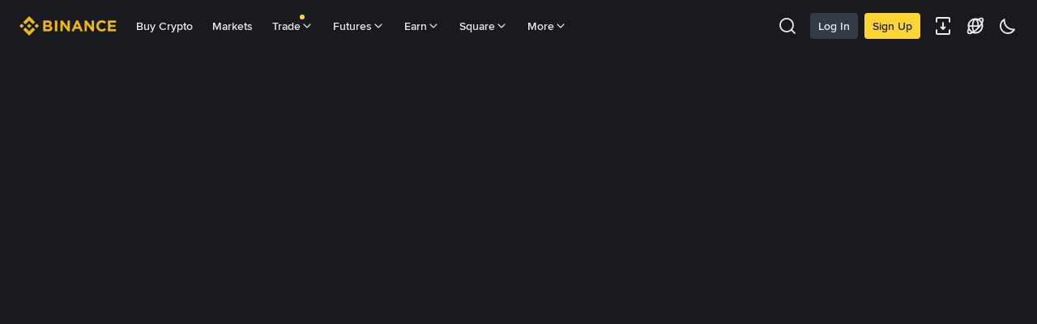

--- FILE ---
content_type: text/html; charset=utf-8
request_url: https://www.binance.com/en-ZA/trading-bots
body_size: 46643
content:
<!doctype html>
<html lang="en-ZA" dir="ltr">
<head>
  <title data-shuvi-head="true">Trading Bots | Binance</title><meta name="keywords" content="Blockchain Crypto Exchange, Cryptocurrency Exchange, Bitcoin Trading, Ethereum price trend, BNB, CZ, BTC price, ETH wallet registration, LTC price, Binance, Poloniex, Bittrex" data-shuvi-head="true" ><meta name="description" content="Deploy Binance automation tools to trade crypto like a pro. Identify and replicate trending strategies on the largest exchange with unparalleled liquidity." data-shuvi-head="true" ><meta property="og:type" content="website" data-shuvi-head="true" ><meta property="og:title" content="Trading Bots | Binance" data-shuvi-head="true" ><meta property="og:site_name" content="Binance" data-shuvi-head="true" ><meta property="og:image" content="https://public.bnbstatic.com/static/images/common/ogImage.jpg" data-shuvi-head="true" ><meta property="twitter:title" content="Trading Bots | Binance" data-shuvi-head="true" ><meta property="twitter:site" content="Binance" data-shuvi-head="true" ><meta property="twitter:image" content="https://public.bnbstatic.com/static/images/common/ogImage.jpg" data-shuvi-head="true" ><meta property="twitter:image:src" content="https://public.bnbstatic.com/static/images/common/ogImage.jpg" data-shuvi-head="true" ><meta property="twitter:card" content="summary_large_image" data-shuvi-head="true" ><script id="ot-ssr-platformcheck" type="text/javascript" nonce="3de0d642-6d58-442b-aa5d-e82de5b198ce">const e="undefined"!=typeof navigator?navigator.userAgent:"",t=/BNC\/([0-9.]+) \(([a-zA-Z]+) ([0-9.]+)\)/,n="undefined"!=typeof window&&window.__NEZHA_BRIDGE__&&!window.__NEZHA_BRIDGE__.postAction;if(t.test(e)||n){const i="4";let d,r=0;function o(e){let t=e.detail||e.target;t.id.includes("ot-ssr")&&(e.preventDefault(),t.remove(),r+=1,r===Number(i)&&(document.removeEventListener("beforescriptexecute",o),d&&d.disconnect()))}document.addEventListener("beforescriptexecute",o),"onbeforescriptexecute"in document||(d=new MutationObserver(e=>{for(let t of e)for(let e of t.addedNodes)if("SCRIPT"===e.tagName){let t=new CustomEvent("beforescriptexecute",{detail:e,cancelable:!0});document.dispatchEvent(t)}}),d.observe(document,{childList:!0,subtree:!0}))}</script><script id="ot-ssr-autoblock" src="https://cdn.cookielaw.org/consent/e21a0e13-40c2-48a6-9ca2-57738356cdab/OtAutoBlock.js" type="text/javascript"></script><script id="ot-ssr-stub" src="https://cdn.cookielaw.org/scripttemplates/otSDKStub.js" type="text/javascript" charSet="UTF-8" data-domain-script="e21a0e13-40c2-48a6-9ca2-57738356cdab" data-language="en"></script><script id="ot-ssr-optanon" type="text/javascript" nonce="3de0d642-6d58-442b-aa5d-e82de5b198ce">function OptanonWrapper() {};</script><script id="ot-ssr-trigger" src="https://bin.bnbstatic.com/static/one-trust/onetrust-trigger.js" type="text/javascript" charSet="UTF-8" data-domain-script="e21a0e13-40c2-48a6-9ca2-57738356cdab"></script><script id="custom-console" nonce="3de0d642-6d58-442b-aa5d-e82de5b198ce">try{if(!Boolean(localStorage.getItem("enableLog"))){window.console.log=window.console.warn=window.console.info=window.console.debug=function noop(){};}}catch(e){}</script><meta http-equiv="etag" content="92cb148b96bbbd6f851db4773320d8d6cb854c9f" ><script id="pika-version" nonce="3de0d642-6d58-442b-aa5d-e82de5b198ce">try { pika = pika || {}; pika.version = "0.2.23"; } catch (e) {}</script><script id="pika-buu" nonce="3de0d642-6d58-442b-aa5d-e82de5b198ce">try {
    window._buu = window._buu || {};
    window._buu.subTheme = ["dark_classic","dark_midnight","light_glacier"];
    window._buu.icon = "premium";
    window._buu['neo-theme'] = "dark";
} catch (e) {
    console.error(e)
}</script><script id="Reporter-sdk" nonce="3de0d642-6d58-442b-aa5d-e82de5b198ce"></script><script id="Reporter-init" nonce="3de0d642-6d58-442b-aa5d-e82de5b198ce">if(typeof pika !== 'undefined' && 'Reporter' in pika){pika.Reporter.init({"packageName":"landing-strategy-ui","apiId":"cc1ljun9gpbp8ciciolg","apiDomain":"https://api.saasexch.com","ssr":true,"COMMIT_HEAD":"92cb148b96bbbd6f851db4773320d8d6cb854c9f","pikaVersion":"0.2.23","traceId":"172630ec-e4b2-48bd-ac4b-d5d0d9815a4a","analyticsId":"landing-strategy-ui,Frontend,clrh6cfyq13084780t2y0pubxovm"})}</script><script id="Sentry-sdk" src="https://bin.bnbstatic.com/static/runtime/sentry/7.38.0/bundle.es5.min.js" data-ot-ignore nonce="3de0d642-6d58-442b-aa5d-e82de5b198ce"></script><script id="Sentry-init" nonce="3de0d642-6d58-442b-aa5d-e82de5b198ce">if (typeof Sentry !== 'undefined') {window.addEventListener('unhandledrejection', event => {console.warn(`UNHANDLED PROMISE REJECTION: ${event.reason}`);Sentry.captureMessage(event.reason);});Sentry.init({dsn: 'https://6b1d8bb1eefa2ee283fbae3b4ef9d295@o529943.ingest.us.sentry.io/4506584290885632',release: '20260120-92cb148b-4142',attachStacktrace: true,environment: 'prod',integrations: [],denyUrls: [/^chrome-extension:\/\//i],ignoreErrors: [/Network request failed.*/,/pageName is require.*/,/Loading chunk \d+ failed.*/,/Loading CSS chunk \d+ failed.*/,/Your operation is too frequent, please try again later.*/,/Non-Error promise rejection captured with keys: code, message, standard/,/Cannot read properties of undefined \(reading 'firefoxSample'\)/],beforeSend: (event, hint) => {var sampleRate = 0.01;/* if error level is fatal, we don't want to sample it */if(event && event.level && event.level === 'fatal') {sampleRate = 1;}try {var fileName = event.exception.values[0].stacktrace.frames.slice(-1)[0].filename;var message = hint.originalException.message;if (message.includes('The object does not support the operation or argument') && fileName.includes('sensor')) {return null;}} catch (e) {}if(hint && hint.originalException) {var error = hint.originalException;if(error && error.message === 'ResizeObserver loop limit exceeded'){return null;}/* add more info for some errors to make it more useful */if(error && error.message && error.message.includes('The quota has been exceeded')){try {var _lsTotal = 0, _xLen, _x;for (_x in localStorage) {if (!localStorage.hasOwnProperty(_x)) {continue;}_xLen = ((localStorage[_x].length + _x.length) * 2);_lsTotal += _xLen;if((_xLen / 1024).toFixed(2) >1) {event.extra[_x.substr(0, 50)] = (_xLen / 1024).toFixed(2);}}event.extra['localStorageTotal'] = (_lsTotal / 1024).toFixed(2);event.tags['localStorage'] = '1';} catch (e) {event.tags['localStorage'] = '0';}}/* add more info for some errors to make it more useful */if(error && error.message === 'Cannot redefine property: src') {try {event.extra['plugins'] = Array.from(navigator.plugins || []).map(item => item.name).join();event.extra['OtAutoBlockTimes'] = Array.from(document.querySelectorAll('script')).filter(script => script.src.includes('OtAutoBlock.js')).length;event.tags['plugins'] = '1';} catch (e) {event.tags['plugins'] = '0';}}}var random = Math.random();if(random <= sampleRate){return event;} else {return null;}}});Sentry.configureScope(scope => {scope.setExtra('isServer', false);scope.setTag('isServer', false);});}</script><link rel="shortcut icon" href="https://bin.bnbstatic.com/static/images/common/favicon.ico" ><link rel="apple-touch-icon" href="https://bin.bnbstatic.com/static/images/bnb-for/brand.png" ><link rel="icon" href="https://bin.bnbstatic.com/static/images/bnb-for/brand.png" ><meta name="msapplication-TileImage" content="https://bin.bnbstatic.com/static/images/bnb-for/brand.png" ><link rel="preload" as="script" href="https://bin.bnbstatic.com/static/runtime/react/react.production.min.18.2.0.js" ><link rel="preload" as="script" href="https://bin.bnbstatic.com/static/runtime/react-dom/react-dom.production.min.18.2.0.js" ><script nonce="3de0d642-6d58-442b-aa5d-e82de5b198ce">__landing_strategy_ui_dynamic_public_path__ = "https://bin.bnbstatic.com/"</script><script src="https://bin.bnbstatic.com/static/sw-load/cache-control-load@0.0.5.js" data-ot-ignore nonce="3de0d642-6d58-442b-aa5d-e82de5b198ce"></script><script src="https://bin.bnbstatic.com/static/js/common-widget/globalthis@0.4.4.min.js" data-ot-ignore nonce="3de0d642-6d58-442b-aa5d-e82de5b198ce"></script><meta http-equiv="etag" content="92cb148b96bbbd6f851db4773320d8d6cb854c9f" ><meta name="viewport" content="user-scalable=no,width=device-width,initial-scale=1.0,maximum-scale=1.0,minimum-scale=1.0" ><link rel="preload" as="script" href="https://bin.bnbstatic.com/static/runtime/react/react.production.16.14.0.js" ><link rel="preload" as="script" href="https://bin.bnbstatic.com/static/runtime/react-dom/react-dom.production.16.14.0.js" ><link rel="preload" as="script" href="https://bin.bnbstatic.com/static/webpack-runtime.2bd40fe4.js" ><link rel="preload" as="script" href="https://bin.bnbstatic.com/static/common/framework.6da94cb2.js" ><link rel="preload" as="script" href="https://bin.bnbstatic.com/static/main.b896bc99.js" ><link rel="preload" as="font" type="font/otf" cross-origin="anonymous" href="https://bin.bnbstatic.com/static/fonts/bn/BinanceNova-Regular.otf"><link rel="preload" as="font" type="font/otf" cross-origin="anonymous" href="https://bin.bnbstatic.com/static/fonts/bn/BinanceNova-SemiBold.otf"><script nonce="3de0d642-6d58-442b-aa5d-e82de5b198ce">!function(){try{!(t=function(){try{return document.getElementsByTagName("head")[0]}catch(e){return null}}())||~(e="undefined"!=typeof navigator?navigator.userAgent:"").indexOf(" BNC/")&&!~e.indexOf("electron")&&((e=document.createElement("style")).setAttribute("type","text/css"),e.innerHTML=".hidden-header-in-bnc {display:none !important}",t.appendChild(e))}catch(e){}var e,t}();</script><link rel="alternate" hreflang="es-NI" href="https://www.binance.com/es-LA/trading-bots" ><link rel="alternate" hreflang="pl" href="https://www.binance.com/pl/trading-bots" ><link rel="alternate" hreflang="es-VI" href="https://www.binance.com/es/trading-bots" ><link rel="alternate" hreflang="es-VG" href="https://www.binance.com/es/trading-bots" ><link rel="alternate" hreflang="es-MX" href="https://www.binance.com/es-MX/trading-bots" ><link rel="alternate" hreflang="fr-MG" href="https://www.binance.com/fr-AF/trading-bots" ><link rel="alternate" hreflang="es-VE" href="https://www.binance.com/es-LA/trading-bots" ><link rel="alternate" hreflang="kk-KZ" href="https://www.binance.com/kk-KZ/trading-bots" ><link rel="alternate" hreflang="es-ES" href="https://www.binance.com/es/trading-bots" ><link rel="alternate" hreflang="ar-BH" href="https://www.binance.com/ar-BH/trading-bots" ><link rel="alternate" hreflang="es-VC" href="https://www.binance.com/es/trading-bots" ><link rel="alternate" hreflang="es-UY" href="https://www.binance.com/es-LA/trading-bots" ><link rel="alternate" hreflang="es-MQ" href="https://www.binance.com/es-LA/trading-bots" ><link rel="alternate" hreflang="pt-BR" href="https://www.binance.com/pt-BR/trading-bots" ><link rel="alternate" hreflang="en-TR" href="https://www.binance.com/en-TR/trading-bots" ><link rel="alternate" hreflang="es-MS" href="https://www.binance.com/es-LA/trading-bots" ><link rel="alternate" hreflang="es-MF" href="https://www.binance.com/es-LA/trading-bots" ><link rel="alternate" hreflang="lo-LA" href="https://www.binance.com/lo-LA/trading-bots" ><link rel="alternate" hreflang="fr-CM" href="https://www.binance.com/fr-AF/trading-bots" ><link rel="alternate" hreflang="fr-CI" href="https://www.binance.com/fr-AF/trading-bots" ><link rel="alternate" hreflang="fr-CF" href="https://www.binance.com/fr-AF/trading-bots" ><link rel="alternate" hreflang="fr-CG" href="https://www.binance.com/fr-AF/trading-bots" ><link rel="alternate" hreflang="fr-ST" href="https://www.binance.com/fr-AF/trading-bots" ><link rel="alternate" hreflang="fr-CD" href="https://www.binance.com/fr-AF/trading-bots" ><link rel="alternate" hreflang="si-LK" href="https://www.binance.com/si-LK/trading-bots" ><link rel="alternate" hreflang="fr-KM" href="https://www.binance.com/fr-AF/trading-bots" ><link rel="alternate" hreflang="en-KZ" href="https://www.binance.com/en-KZ/trading-bots" ><link rel="alternate" hreflang="es-DO" href="https://www.binance.com/es-LA/trading-bots" ><link rel="alternate" hreflang="fr" href="https://www.binance.com/fr/trading-bots" ><link rel="alternate" hreflang="es-DM" href="https://www.binance.com/es-LA/trading-bots" ><link rel="alternate" hreflang="ar-AE" href="https://www.binance.com/ar-AE/trading-bots" ><link rel="alternate" hreflang="fr-TG" href="https://www.binance.com/fr-AF/trading-bots" ><link rel="alternate" hreflang="fr-TF" href="https://www.binance.com/fr-AF/trading-bots" ><link rel="alternate" hreflang="az-AZ" href="https://www.binance.com/az-AZ/trading-bots" ><link rel="alternate" hreflang="fr-TD" href="https://www.binance.com/fr-AF/trading-bots" ><link rel="alternate" hreflang="es-PA" href="https://www.binance.com/es-LA/trading-bots" ><link rel="alternate" hreflang="vi" href="https://www.binance.com/vi/trading-bots" ><link rel="alternate" hreflang="en-NZ" href="https://www.binance.com/en-NZ/trading-bots" ><link rel="alternate" hreflang="es-PE" href="https://www.binance.com/es-LA/trading-bots" ><link rel="alternate" hreflang="es" href="https://www.binance.com/es/trading-bots" ><link rel="alternate" hreflang="es-GP" href="https://www.binance.com/es-LA/trading-bots" ><link rel="alternate" hreflang="fr-GA" href="https://www.binance.com/fr-AF/trading-bots" ><link rel="alternate" hreflang="en" href="https://www.binance.com/en/trading-bots" ><link rel="alternate" hreflang="es-GT" href="https://www.binance.com/es-LA/trading-bots" ><link rel="alternate" hreflang="el" href="https://www.binance.com/el/trading-bots" ><link rel="alternate" hreflang="en-NG" href="https://www.binance.com/en-NG/trading-bots" ><link rel="alternate" hreflang="es-GD" href="https://www.binance.com/es-LA/trading-bots" ><link rel="alternate" hreflang="fr-ML" href="https://www.binance.com/fr-AF/trading-bots" ><link rel="alternate" hreflang="lv" href="https://www.binance.com/lv/trading-bots" ><link rel="alternate" hreflang="fr-NE" href="https://www.binance.com/fr-AF/trading-bots" ><link rel="alternate" hreflang="uk-UA" href="https://www.binance.com/uk-UA/trading-bots" ><link rel="alternate" hreflang="de" href="https://www.binance.com/de/trading-bots" ><link rel="alternate" hreflang="es-BB" href="https://www.binance.com/es-LA/trading-bots" ><link rel="alternate" hreflang="da-DK" href="https://www.binance.com/da-DK/trading-bots" ><link rel="alternate" hreflang="es-AR" href="https://www.binance.com/es-AR/trading-bots" ><link rel="alternate" hreflang="es-AW" href="https://www.binance.com/es-LA/trading-bots" ><link rel="alternate" hreflang="cs" href="https://www.binance.com/cs/trading-bots" ><link rel="alternate" hreflang="fr-YT" href="https://www.binance.com/fr-AF/trading-bots" ><link rel="alternate" hreflang="sv" href="https://www.binance.com/sv/trading-bots" ><link rel="alternate" hreflang="es-AI" href="https://www.binance.com/es-LA/trading-bots" ><link rel="alternate" hreflang="es-AG" href="https://www.binance.com/es-LA/trading-bots" ><link rel="alternate" hreflang="fr-GQ" href="https://www.binance.com/fr-AF/trading-bots" ><link rel="alternate" hreflang="sl" href="https://www.binance.com/sl/trading-bots" ><link rel="alternate" hreflang="fr-GN" href="https://www.binance.com/fr-AF/trading-bots" ><link rel="alternate" hreflang="sk" href="https://www.binance.com/sk/trading-bots" ><link rel="alternate" hreflang="es-HT" href="https://www.binance.com/es-LA/trading-bots" ><link rel="alternate" hreflang="es-PY" href="https://www.binance.com/es-LA/trading-bots" ><link rel="alternate" hreflang="ru-KZ" href="https://www.binance.com/ru-KZ/trading-bots" ><link rel="alternate" hreflang="es-PR" href="https://www.binance.com/es-LA/trading-bots" ><link rel="alternate" hreflang="bg" href="https://www.binance.com/bg/trading-bots" ><link rel="alternate" hreflang="ru" href="https://www.binance.com/ru/trading-bots" ><link rel="alternate" hreflang="es-HN" href="https://www.binance.com/es-LA/trading-bots" ><link rel="alternate" hreflang="fr-GW" href="https://www.binance.com/fr-AF/trading-bots" ><link rel="alternate" hreflang="ro" href="https://www.binance.com/ro/trading-bots" ><link rel="alternate" hreflang="es-TT" href="https://www.binance.com/es-LA/trading-bots" ><link rel="alternate" hreflang="fr-BJ" href="https://www.binance.com/fr-AF/trading-bots" ><link rel="alternate" hreflang="ja" href="https://www.binance.com/ja/trading-bots" ><link rel="alternate" hreflang="es-CW" href="https://www.binance.com/es-LA/trading-bots" ><link rel="alternate" hreflang="es-CU" href="https://www.binance.com/es-LA/trading-bots" ><link rel="alternate" hreflang="fr-BF" href="https://www.binance.com/fr-AF/trading-bots" ><link rel="alternate" hreflang="es-LC" href="https://www.binance.com/es-LA/trading-bots" ><link rel="alternate" hreflang="ar" href="https://www.binance.com/ar/trading-bots" ><link rel="alternate" hreflang="fr-SN" href="https://www.binance.com/fr-AF/trading-bots" ><link rel="alternate" hreflang="es-CL" href="https://www.binance.com/es-LA/trading-bots" ><link rel="alternate" hreflang="it" href="https://www.binance.com/it/trading-bots" ><link rel="alternate" hreflang="en-JP" href="https://www.binance.com/en-JP/trading-bots" ><link rel="alternate" hreflang="en-BH" href="https://www.binance.com/en-BH/trading-bots" ><link rel="alternate" hreflang="ru-UA" href="https://www.binance.com/ru-UA/trading-bots" ><link rel="alternate" hreflang="es-TC" href="https://www.binance.com/es-LA/trading-bots" ><link rel="alternate" hreflang="es-CR" href="https://www.binance.com/es-LA/trading-bots" ><link rel="alternate" hreflang="es-KY" href="https://www.binance.com/es-LA/trading-bots" ><link rel="alternate" hreflang="es-SV" href="https://www.binance.com/es-LA/trading-bots" ><link rel="alternate" hreflang="es-KN" href="https://www.binance.com/es-LA/trading-bots" ><link rel="alternate" hreflang="es-SX" href="https://www.binance.com/es-LA/trading-bots" ><link rel="alternate" hreflang="id" href="https://www.binance.com/id/trading-bots" ><link rel="alternate" hreflang="en-AU" href="https://www.binance.com/en-AU/trading-bots" ><link rel="alternate" hreflang="es-BS" href="https://www.binance.com/es-LA/trading-bots" ><link rel="alternate" hreflang="es-BZ" href="https://www.binance.com/es-LA/trading-bots" ><link rel="alternate" hreflang="zh-Hant" href="https://www.binance.com/zh-TC/trading-bots" ><link rel="alternate" hreflang="zh-Hans" href="https://www.binance.com/zh-CN/trading-bots" ><link rel="alternate" hreflang="hu" href="https://www.binance.com/hu/trading-bots" ><link rel="alternate" hreflang="es-BL" href="https://www.binance.com/es-LA/trading-bots" ><link rel="alternate" hreflang="es-BR" href="https://www.binance.com/es-LA/trading-bots" ><link rel="alternate" hreflang="es-BQ" href="https://www.binance.com/es-LA/trading-bots" ><link rel="alternate" hreflang="en-ZA" href="https://www.binance.com/en-ZA/trading-bots" ><link rel="alternate" hreflang="en-AE" href="https://www.binance.com/en-AE/trading-bots" ><link rel="alternate" hreflang="en-IN" href="https://www.binance.com/en-IN/trading-bots" ><link rel="alternate" hreflang="es-JM" href="https://www.binance.com/es-LA/trading-bots" ><link rel="alternate" hreflang="fr-RE" href="https://www.binance.com/fr-AF/trading-bots" ><link rel="alternate" hreflang="pt" href="https://www.binance.com/pt/trading-bots" ><link rel="alternate" hreflang="x-default" href="https://www.binance.com/en/trading-bots" ><meta charset="utf-8" data-shuvi-head="true" ><meta name="apple-mobile-web-app-status-bar-style" content="black" data-shuvi-head="true" ><meta name="apple-mobile-web-app-capable" content="yes" data-shuvi-head="true" ><meta name="format-detection" content="email=no" data-shuvi-head="true" ><meta name="viewport" content="width=device-width,minimum-scale=1,maximum-scale=1.0,initial-scale=1,user-scalable=no,viewport-fit=true" data-shuvi-head="true" ><link rel="canonical" href="https://www.binance.com/trading-bots" data-shuvi-head="true" ><link rel="preload" href="https://bin.bnbstatic.com/static/chunks/styles.2c1f19c1.js" as="script" ><link rel="preload" href="https://bin.bnbstatic.com/static/chunks/layout-e480.07003fd4.js" as="script" ><link rel="preload" href="https://bin.bnbstatic.com/static/chunks/page-6c10.8a9fed11.js" as="script" ><link rel="preload" href="https://bin.bnbstatic.com/static/chunks/reactHookForm.82f273a5.js" as="script" ><link rel="preload" href="https://bin.bnbstatic.com/static/chunks/6133.fd64fd84.js" as="script" ><link rel="preload" href="https://bin.bnbstatic.com/static/chunks/5027.88592c40.js" as="script" ><link rel="preload" href="https://bin.bnbstatic.com/static/chunks/3485.d7ee9449.js" as="script" ><link rel="stylesheet" href="https://bin.bnbstatic.com/static/css/75e71eb5.chunk.css" ><link rel="stylesheet" href="https://bin.bnbstatic.com/static/css/c2ff89e8.chunk.css" ><link rel="preload" href="https://bin.bnbstatic.com/static/fonts/bn/BinanceNova-Light.woff2" as="font" type="font/woff2" crossorigin="anonymous"><link rel="preload" href="https://bin.bnbstatic.com/static/fonts/bn/BinanceNova-Regular.woff2" as="font" type="font/woff2" crossorigin="anonymous"><link rel="preload" href="https://bin.bnbstatic.com/static/fonts/bn/BinanceNova-Medium.woff2" as="font" type="font/woff2" crossorigin="anonymous"><link rel="preload" href="https://bin.bnbstatic.com/static/fonts/bn/BinanceNova-SemiBold.woff2" as="font" type="font/woff2" crossorigin="anonymous"><style type="text/css" id="b-fonts">@font-face{font-family:'BinanceNova';font-display:swap;src:url('https://bin.bnbstatic.com/static/fonts/bn/BinanceNova-Light.woff2') format('woff2'),url('https://bin.bnbstatic.com/static/fonts/bn/BinanceNova-Light.otf') format('opentype');font-weight:200 300;}@font-face{font-family:'BinanceNova';font-display:swap;src:url('https://bin.bnbstatic.com/static/fonts/bn/BinanceNova-Regular.woff2') format('woff2'),url('https://bin.bnbstatic.com/static/fonts/bn/BinanceNova-Regular.otf') format('opentype');font-weight:400;}@font-face{font-family:'BinanceNova';font-display:swap;src:url('https://bin.bnbstatic.com/static/fonts/bn/BinanceNova-Medium.woff2') format('woff2'),url('https://bin.bnbstatic.com/static/fonts/bn/BinanceNova-Medium.otf') format('opentype');font-weight:500;}@font-face{font-family:'BinanceNova';font-display:swap;src:url('https://bin.bnbstatic.com/static/fonts/bn/BinanceNova-SemiBold.woff2') format('woff2'),url('https://bin.bnbstatic.com/static/fonts/bn/BinanceNova-SemiBold.otf') format('opentype');font-weight:600;}@font-face{font-family:'BinanceNova';font-display:swap;src:url('https://bin.bnbstatic.com/static/fonts/bn/BinanceNova-Bold.woff2') format('woff2'),url('https://bin.bnbstatic.com/static/fonts/bn/BinanceNova-Bold.otf') format('opentype');font-weight:700 800;}@font-face{font-family:'BinanceNova';font-display:swap;src:url('https://bin.bnbstatic.com/static/fonts/bn/BinanceNova-Black.woff2') format('woff2'),url('https://bin.bnbstatic.com/static/fonts/bn/BinanceNova-Black.otf') format('opentype');font-weight:900;} html body,body{font-family:BinanceNova,Arial,sans-serif!important}</style><script id="presetCssRules" nonce="3de0d642-6d58-442b-aa5d-e82de5b198ce">(()=>{"use strict";const e="STRATEGY_BUSINESS_STATES",t={SPOT_GRID:"Spot_Grid",FUTURES_GRID:"Futures_Grid",FUTURES_DCA:"Futures_DCA",FUTURES_SNOWBALL:"futures_snowball",UM_FUTURES_GRID:"umTrade",CM_FUTURES_GRID:"cmTrade",REBALANCING_MANUAL:"Rebalancing_bot_Manual",REBALANCING_AI:"Rebalancing_bot_AI",AUTO_INVEST:"earnAutoInvest",TRADING_BOT_ESSENTIAL:"basic",TRADING_BOT_LIST:"trading_bots_list",OTC_ALGO:"otc_trading_algo",SPOT_GRID_TUTORIAL:"spot_grid_tutorial",REBALANCING_TUTORIAL:"rebalancing_bots_tutorial",SPOT_GRID_AI:"spot_grid_AI",SPOT_GRID_POPULAR:"spot_grid_popular",ARBITRAGE_BOT:"arbitrage_bot",SHOW_JP_TC:"jp_bots_TC",JP_BOT_WALLET:"jp_bots_Wallet",OTC_FUTURES_TWAP:"otc_trading_future_twap",OTC_FUTURES_VP:"otc_trading_future_vp",COPY_STRATEGY_TRADING:"copy_trading",SPOT_COPY_TRADING:"spot_copy_trading",NO_RESTRICTION:"no-compliance-rule-matched","overview-wallet-name-CARD":"overview-wallet-name-CARD",futures_copy_trading_loss_voucher:"futures_copy_trading_loss_voucher"},i="display",n="visibility",s=({type:e,complianceKey:t})=>{if(!t)return"";switch(e){case i:return`\n           .${t}-hit-hidden { display: none; } \n           .${t}-hit-block { display: block; }\n           .${t}-hit-inline { display: inline; }\n         `;case n:return`\n           .${t}-hit-invisible { visibility: hidden; }\n           .${t}-hit-visible { visibility: visible; }\n         `;default:return""}};function r(e){let t="";if("undefined"!=typeof window&&window.localStorage)try{t=window.localStorage.getItem(e)}catch(e){console.error("getLocalStorage",e)}return t}var c;c=[function(){try{const n="undefined"!=typeof window?JSON.parse(r(e)):{};return(({complianceRestrictList:e=[]})=>({cssRules:e.reduce((e,n)=>{const r=s({type:i,complianceKey:n});return n&&Object.values(t).includes(n)&&(e+=r),e},"")||"",id:"compliance_css_display"}))({complianceRestrictList:Object.values(n)})}catch(e){return console.error("preloadComplianceDisplayCssRules:",e),{cssRules:"",id:""}}}(),function(){try{const i="undefined"!=typeof window?JSON.parse(r(e)):{};return(({complianceRestrictList:e=[]})=>({cssRules:e.reduce((e,i)=>{const r=s({type:n,complianceKey:i});return i&&Object.values(t).includes(i)&&(e+=r),e},"")||"",id:"compliance_css_visibility"}))({complianceRestrictList:Object.values(i)})}catch(e){return console.error("preloadComplianceVisibilityCssRules:",e),{cssRules:"",id:""}}}()],Array.isArray(c)&&c.forEach(({cssRules:e="",id:t=""})=>{if(t){const i=document.createElement("style");i.textContent=e,i.id=t,document.head.appendChild(i)}})})();</script><link rel="preload" as="fetch" crossOrigin="anonymous" href="https://bin.bnbstatic.com/api/i18n/-/web/cms/en-ZA/widget-common" ><link rel="preload" as="fetch" crossOrigin="anonymous" href="https://bin.bnbstatic.com/api/i18n/-/web/cms/en-ZA/futures-ui" ><link rel="preload" as="fetch" crossOrigin="anonymous" href="https://bin.bnbstatic.com/api/i18n/-/web/cms/en-ZA/trade-ui" ><link rel="preload" as="fetch" crossOrigin="anonymous" href="https://bin.bnbstatic.com/api/i18n/-/web/cms/en-ZA/Navigation" ><link rel="preload" as="fetch" crossOrigin="anonymous" href="https://bin.bnbstatic.com/api/i18n/-/web/cms/en-ZA/kline-ui" ><link rel="preload" as="fetch" crossOrigin="anonymous" href="https://bin.bnbstatic.com/api/i18n/-/web/cms/en-ZA/futures-strategy-ui" ><link rel="preload" as="fetch" crossOrigin="anonymous" href="https://bin.bnbstatic.com/api/i18n/-/web/cms/en-ZA/spot-strategy-ui" ><link rel="preload" as="fetch" crossOrigin="anonymous" href="https://bin.bnbstatic.com/api/i18n/-/web/cms/en-ZA/asset-transfer" ><link rel="preload" as="fetch" crossOrigin="anonymous" href="https://bin.bnbstatic.com/api/i18n/-/web/cms/en-ZA/futures-widget" ><link rel="preload" as="fetch" crossOrigin="anonymous" href="https://bin.bnbstatic.com/api/i18n/-/web/cms/en-ZA/strategy-widget" ><link rel="preload" as="fetch" crossOrigin="anonymous" href="https://bin.bnbstatic.com/api/i18n/-/web/cms/en-ZA/landing-strategy-ui" ><link href="https://public.bnbstatic.com/unpkg/common-widget/header@1.4.18.css" rel="preload" as="style" ><link rel="stylesheet" href="https://public.bnbstatic.com/unpkg/common-widget/header@1.4.18.css" ><link href="https://public.bnbstatic.com/unpkg/common-widget/footer@1.4.18.css" rel="preload" as="style" ><link rel="stylesheet" href="https://public.bnbstatic.com/unpkg/common-widget/footer@1.4.18.css" ><link href="https://public.bnbstatic.com/unpkg/common-widget/extension@1.4.18.css" rel="preload" as="style" ><link rel="stylesheet" href="https://public.bnbstatic.com/unpkg/common-widget/extension@1.4.18.css" ><link href="https://public.bnbstatic.com/unpkg/common-widget/vendor@1.4.18.css" rel="preload" as="style" ><link rel="stylesheet" href="https://public.bnbstatic.com/unpkg/common-widget/vendor@1.4.18.css" ><link href="https://public.bnbstatic.com/unpkg/common-widget/common@1.4.18.css" rel="preload" as="style" ><link rel="stylesheet" href="https://public.bnbstatic.com/unpkg/common-widget/common@1.4.18.css" ><script nonce="3de0d642-6d58-442b-aa5d-e82de5b198ce">window.ga=window.ga||function(){(ga.q=ga.q||[]).push(arguments)};ga.l=+new Date;ga('create', 'UA-162512367-1', 'auto');window.gaFilterExp = "^(email|mobile)";if(document.location.search) {var search = document.location.search.trim().replace(/^[?#&]/, '');if(search) {var regexp = new RegExp(gaFilterExp);var params = search.split('&');params = params.filter(val => !(regexp.test(val)));paramsString = params.join('&');ga('set', 'location', location.origin + location.pathname + '?' + paramsString);}}</script><script async src="https://www.google-analytics.com/analytics.js" nonce="3de0d642-6d58-442b-aa5d-e82de5b198ce"></script><script id="gtm-trueMetrics" nonce="3de0d642-6d58-442b-aa5d-e82de5b198ce" data-nonce="3de0d642-6d58-442b-aa5d-e82de5b198ce">(function(w,d,s,l,i){w[l]=w[l]||[];w[l].push({'gtm.start':new Date().getTime(),event:'gtm.js'});var f=d.getElementsByTagName('head')[0],j=d.createElement(s),dl=l!='dataLayer'?'&l='+l:'';j.async=true;j.src='https://www.googletagmanager.com/gtm.js?id='+i+dl;j.setAttribute('nonce', '46e9ec9b-ae8a-4a2d-9478-bdcdcbe21e8b');f.appendChild(j);})(window,document,'script','dataLayer','GTM-M86QHGF');</script><script nonce="3de0d642-6d58-442b-aa5d-e82de5b198ce">(function() {var cookies = document.cookie.split(';');var keyValue = cookies.find(mp => {var values = mp.split('=');return values[0].trim() === 'data_opt_out';});if(keyValue && keyValue.split('=')[1] === 'y') {window['ga-disable-M86QHGF'] = true;}}())</script><script nonce="3de0d642-6d58-442b-aa5d-e82de5b198ce">(function(w,l){w[l]=w[l]||[];})(window,'dataLayer');</script><style id="webstudio-universal-uikit-colors">body { --color-BasicBg: #181A20; background-color: var(--color-BasicBg); --color-SecondaryBg: #0B0E11; --color-Input: #29313D; --color-InputLine: #434C5A; --color-CardBg: #202630; --color-Vessel: #29313D; --color-Line: #333B47; --color-DisableBtn: #29313D; --color-DisableText: #4F5867; --color-TertiaryText: #707A8A; --color-SecondaryText: #929AA5; --color-PrimaryText: #EAECEF; color: var(--color-PrimaryText); --color-RedGreenBgText: #FFFFFF; --color-EmphasizeText: #FF693D; --color-TextOnGray: #EAECEF; --color-TextOnYellow: #202630; --color-IconNormal: #707A8A; --color-LiteBg1: #202630; --color-LiteBg2: #191A1F; --color-BtnBg: #FCD535; --color-PrimaryYellow: #F0B90B; --color-TextLink: #F0B90B; --color-TradeBg: #0B0E11; --color-TextToast: #F0B90B; --color-DepthSellBg: #35141D; --color-SellHover: #F6465D; --color-Sell: #F6465D; --color-TextSell: #F6465D; --color-DepthBuyBg: #102821; --color-BuyHover: #2EBD85; --color-Buy: #2EBD85; --color-TextBuy: #2EBD85; --color-Error: #F6465D; --color-SuccessBg: #102821; --color-Success: #2EBD85; --color-TagBg: #434C5A; --color-Grid: #333B47; --color-Placeholder: #434C5A; --color-ToastBg: #4F5867; --color-TwoColorIcon: #CACED3; --color-ErrorBg: rgba(246, 70, 93, 0.1); --color-BadgeBg: rgba(240,185,11,0.1); --color-Popup: #333B47; --color-Mask: rgba(11, 14, 17, 0.6); --color-WidgetSecondaryBg: rgba(193, 204, 219, 0.08); --color-ContainerBg: #29313D; --color-YellowAlpha01: rgba(252, 213, 53, 0.1); --color-YellowAlpha02: rgba(252, 213, 53, 0.2); --color-RedAlpha01: rgba(246, 70, 93, 0.1); --color-RedAlpha02: rgba(246, 70, 93, 0.2); --color-GreenAlpha01: rgba(46, 189, 133, 0.1); --color-GreenAlpha02: rgba(46, 189, 133, 0.2); --color-ChatBg: #181A20; --color-ChatYellow: #F0B90B; }</style>
</head>
<body>
  <script type="application/json" id="bnc-cpl-headers" nonce="3de0d642-6d58-442b-aa5d-e82de5b198ce">{}</script><div id="__APP_TOP_PORTAL"></div><div id="__APP_HEADER"><div class="_CWC"><div class="theme-root dark _CWC common-widget-provider"><header class="header-container hidden-in-bnc-app common-widget-css_wrap theme-root bg1 dark-color"><div class="header-leftside menu-aim-enabled"><a class="logo-link" href="https://www.binance.com/en-ZA"><img height="64" src="[data-uri]"></a><div class="header-menu-item rwd-1024-hide-flex"><a class="header-menu-item_view typography-Subtitle4" id="ba-tableMarkets" href="https://www.binance.com/en-ZA/markets/overview">Markets</a></div><div class="header-menu-item header-dropdown-menu rwd-1024-hide-flex header-menu-align_frist"><span id="ba-trade" class="header-menu-item_view typography-Subtitle4">Trade<svg class="bn-svg header-menu-item_dropdown-icon" viewBox="0 0 24 24" xmlns="http://www.w3.org/2000/svg"><path d="M11.432 15.698a.9.9 0 001.205-.061l6-6 .061-.069a.9.9 0 00-1.266-1.266l-.069.061L12 13.727 6.637 8.363a.9.9 0 00-1.274 1.274l6 6 .069.061z" fill="currentColor"></path></svg></span></div><div class="header-menu-item header-dropdown-menu rwd-1024-hide-flex center"><a class="header-menu-item_view typography-Subtitle4" id="ba-Square" href="https://www.binance.com/en-ZA/square">Square<svg class="bn-svg header-menu-item_dropdown-icon" viewBox="0 0 24 24" xmlns="http://www.w3.org/2000/svg"><path d="M11.432 15.698a.9.9 0 001.205-.061l6-6 .061-.069a.9.9 0 00-1.266-1.266l-.069.061L12 13.727 6.637 8.363a.9.9 0 00-1.274 1.274l6 6 .069.061z" fill="currentColor"></path></svg></a></div></div></header><div class="header-global-js-top-alert"><div class="header-global-js-top-alert__inner" id="header_global_js_wxgy34nj"></div></div></div></div></div><div id="__APP"><style data-emotion="css-global rx9oof">#__APP_SIDEBAR{display:none;width:100%;}</style><style data-emotion-css="7xx37">html{height:100%;overflow:-moz-hidden-unscrollable;-webkit-tap-highlight-color:transparent;}body{width:100vw !important;height:100%;margin:0;overflow-x:hidden;overflow-y:auto;-ms-overflow-style:none;--zindex-notification:19999;-webkit-overflow-scrolling:touch;-webkit-tap-highlight-color:transparent;}@media screen and (max-width:767px){#__APP_FOOTER footer.footer-wrapper{padding-bottom:72px;}}#__next{max-width:100vw;overflow-x:hidden;}input{font-family:inherit;}input::-webkit-input-placeholder{font-style:normal !important;}input::-moz-placeholder{font-style:normal !important;}input:-ms-input-placeholder{font-style:normal !important;}input::placeholder{font-style:normal !important;}.list-grid > div > div > div{height:100%;margin-top:0;margin-bottom:0;padding-right:0;padding-left:0;}.list-grid > div > div > div > div{-webkit-flex:1;-ms-flex:1;flex:1;}@media (max-width:760px){.chatWidget{display:none !important;}}body::-webkit-scrollbar{display:none;}.scrollBar{padding-right:5px;}.scrollBar:hover{padding-right:0px;}.scrollBar::-webkit-scrollbar{width:0px !important;height:0px !important;}.scrollBar:hover::-webkit-scrollbar{width:5px !important;height:6px !important;}::-webkit-scrollbar{width:5px !important;height:6px !important;}input[type='number']::-webkit-outer-spin-button,input[type='number']::-webkit-inner-spin-button{margin:0;-webkit-appearance:none;}@-webkit-keyframes buttonSelected{0%{-webkit-transform:translateY(0);-webkit-transform:translateY(0);-ms-transform:translateY(0);transform:translateY(0);}40%{-webkit-transform:translateY(-3px);-webkit-transform:translateY(-3px);-ms-transform:translateY(-3px);transform:translateY(-3px);}to{-webkit-transform:translateY(0);-webkit-transform:translateY(0);-ms-transform:translateY(0);transform:translateY(0);}}@keyframes buttonSelected{0%{-webkit-transform:translateY(0);-webkit-transform:translateY(0);-ms-transform:translateY(0);transform:translateY(0);}40%{-webkit-transform:translateY(-3px);-webkit-transform:translateY(-3px);-ms-transform:translateY(-3px);transform:translateY(-3px);}to{-webkit-transform:translateY(0);-webkit-transform:translateY(0);-ms-transform:translateY(0);transform:translateY(0);}}::-webkit-scrollbar-track{background-color:transparent!important;}::-webkit-scrollbar-thumb{background:#5E6673 !important;border-radius:3px !important;height:90px !important;border-color:transparent!important;}</style><div class="bg-BasicBg min-h-screen overflow-hidden"><div class="pt-[40px] lg:pt-[80px] bg-BasicBg overflow-hidden pb-0 h-[558px] lg:h-[344px]"><div class="relative md:mx-auto md:w-[768px] lg:w-[1248px] max-w-full px-[15px] md:px-[24px] text-PrimaryText"><div class="text-PrimaryText items-start lg:items-center w-full block lg:flex justify-between"><div class="mb-[40px] lg:mb-0 mr-0 lg:mr-[64px]"><div class="mb-[8px] md:mb-[20px]"><h1 class="t-title2 mt-[0px] text-PrimaryText mb-[20px]">Trading Bots</h1><div class="trading_bots_list-hit-invisible"><div class="text-SecondaryText t-body1-1 mb-[20px] md:mb-0">Deploy bots for seamless crypto trading automation. Discover and replicate top strategies on Binance.</div></div></div><div class="bn-flex mb-[20px]"><div class="mr-[20px]"><div class="t-body1-1 text-TertiaryText mb-[4px]">Active Strategies</div><div class="t-headline4 text-PrimaryText"><div class="flex"><div>0</div></div></div></div><div><div class="t-body1-1 text-TertiaryText mb-[4px]">Total Value</div><div class="t-headline4 text-PrimaryText">$0</div></div></div><div class="flex w-full md:w-auto items-center"><button class="bn-button bn-button__primary data-size-regular mr-[24px]">Trade Now</button></div></div><div class="invisible md:mb-0 w-full lg:w-auto min-w-auto lg:min-w-[480px]"><div class="w-full lg:w-[480px] h-[180px]"></div></div></div></div></div><div class="pt-[40px] lg:pt-[80px] bg-BasicBg pb-0 pt-0"><div class="relative md:mx-auto md:w-[768px] lg:w-[1248px] max-w-full px-[15px] md:px-[24px] text-PrimaryText"><div id="strategyList"><div class="bn-flex mb-[24px] justify-between relative items-center"><div class="hidden md:block"><div class="bn-tabs bn-tabs__default"><div role="tablist" aria-orientation="horizontal" class="bn-tab-list bn-tab-list__default data-size-middle data-font-1 pr-[50px] md:pr-[0px]"><div role="tab" aria-selected="true" class="bn-tab bn-tab__default data-size-middle data-font-1 active" id="bn-tab-0" aria-controls="bn-tab-pane-0" tabindex="0">All</div><div role="tab" aria-selected="false" class="bn-tab bn-tab__default data-size-middle data-font-1" id="bn-tab-1" aria-controls="bn-tab-pane-1" tabindex="-1">Algos</div><div role="tab" aria-selected="false" class="bn-tab bn-tab__default data-size-middle data-font-1" id="bn-tab-2" aria-controls="bn-tab-pane-2" tabindex="-1">Sideways</div><div role="tab" aria-selected="false" class="bn-tab bn-tab__default data-size-middle data-font-1" id="bn-tab-3" aria-controls="bn-tab-pane-3" tabindex="-1">Bullish</div><div role="tab" aria-selected="false" class="bn-tab bn-tab__default data-size-middle data-font-1" id="bn-tab-4" aria-controls="bn-tab-pane-4" tabindex="-1">Bearish</div></div><div class="bn-tab-pane-list"><div role="tabpanel" aria-hidden="false" id="bn-tab-pane-0" aria-labelledby="bn-tab-0" class="bn-tab-pane active"></div><div role="tabpanel" aria-hidden="true" id="bn-tab-pane-1" aria-labelledby="bn-tab-1" style="display:none" class="bn-tab-pane"></div><div role="tabpanel" aria-hidden="true" id="bn-tab-pane-2" aria-labelledby="bn-tab-2" style="display:none" class="bn-tab-pane"></div><div role="tabpanel" aria-hidden="true" id="bn-tab-pane-3" aria-labelledby="bn-tab-3" style="display:none" class="bn-tab-pane"></div><div role="tabpanel" aria-hidden="true" id="bn-tab-pane-4" aria-labelledby="bn-tab-4" style="display:none" class="bn-tab-pane"></div></div></div></div><div class="md:hidden"><div class="bn-select-field data-single data-size-middle data-borderless aaaa" role="combobox" tabindex="0" aria-haspopup="listbox" aria-expanded="false" aria-controls="bn-select-zsdzEtuN" aria-label="Select"><div class="bn-select-field-input"><div aria-disabled="true" class="bn-select-field-placeholder">Select</div></div><svg fill="IconNormal" class="bn-svg bn-select-field-arrow" viewBox="0 0 24 24" xmlns="http://www.w3.org/2000/svg"><path d="M16.37 8.75H7.63a.75.75 0 00-.569 1.238l4.37 5.098c.299.349.84.349 1.138 0l4.37-5.098a.75.75 0 00-.57-1.238z" fill="currentColor"></path></svg></div></div><div class="bn-flex gap-x-[10px]"><div class="bn-tooltips-wrap bn-tooltips-web"><div aria-describedby="bn-tooltips-lAgStQhP" class="bn-tooltips-ele cursor-help"><div class=""><button class="bn-button bn-button__secondary data-size-tiny md:hidden !min-w-[24px] w-[24px]"><div class="w-[16px] h-[16px]"><svg class="bn-svg text-PrimaryText text-[16px]" viewBox="0 0 24 24" xmlns="http://www.w3.org/2000/svg"><path d="M19.5 1.8c.828 0 1.5.616 1.5 1.374v17.652c0 .758-.672 1.374-1.5 1.374H7.179C4.87 22.2 3 20.487 3 18.375V5.625C3 3.513 4.871 1.8 7.179 1.8H19.5zM7.4 18.5a2.1 2.1 0 00-1.91 1.23c.411.43 1.014.704 1.689.704H19.07V18.5H7.4zM7.18 3.566c-1.243 0-2.25.922-2.25 2.059v11.96a3.883 3.883 0 012.471-.886h11.67V3.566H7.18zm4.716 9.574a1 1 0 01.996 1.005 1 1 0 01-.995 1.005 1 1 0 01-.996-1.005 1 1 0 01.995-1.005zM11.9 5.4c1.622 0 2.9 1.388 2.9 2.9 0 1.266-.935 2.348-2 2.736v.765a.901.901 0 01-1.8 0v-.917c0-.856.677-1.359 1.173-1.533.477-.168.827-.657.827-1.05 0-.559-.512-1.1-1.1-1.1-.207 0-.49.113-.738.362-.248.248-.361.53-.361.738A.901.901 0 019 8.3c0-.793.388-1.51.889-2.012.5-.501 1.219-.889 2.011-.889z" fill="currentColor"></path></svg></div></button><button class="bn-button bn-button__secondary data-size-small hidden md:flex !min-w-[32px] w-[32px] "><div class="w-[16px] h-[16px]"><svg class="bn-svg text-PrimaryText text-[16px]" viewBox="0 0 24 24" xmlns="http://www.w3.org/2000/svg"><path d="M19.5 1.8c.828 0 1.5.616 1.5 1.374v17.652c0 .758-.672 1.374-1.5 1.374H7.179C4.87 22.2 3 20.487 3 18.375V5.625C3 3.513 4.871 1.8 7.179 1.8H19.5zM7.4 18.5a2.1 2.1 0 00-1.91 1.23c.411.43 1.014.704 1.689.704H19.07V18.5H7.4zM7.18 3.566c-1.243 0-2.25.922-2.25 2.059v11.96a3.883 3.883 0 012.471-.886h11.67V3.566H7.18zm4.716 9.574a1 1 0 01.996 1.005 1 1 0 01-.995 1.005 1 1 0 01-.996-1.005 1 1 0 01.995-1.005zM11.9 5.4c1.622 0 2.9 1.388 2.9 2.9 0 1.266-.935 2.348-2 2.736v.765a.901.901 0 01-1.8 0v-.917c0-.856.677-1.359 1.173-1.533.477-.168.827-.657.827-1.05 0-.559-.512-1.1-1.1-1.1-.207 0-.49.113-.738.362-.248.248-.361.53-.361.738A.901.901 0 019 8.3c0-.793.388-1.51.889-2.012.5-.501 1.219-.889 2.011-.889z" fill="currentColor"></path></svg></div></button></div></div></div><div class="bn-flex"><div class="bn-tooltips-wrap bn-tooltips-web active"><div aria-describedby="bn-tooltips-I4f38wqv" class="bn-tooltips-ele cursor-help cursor-pointer"><div class=""><div class="bn-tooltips-wrap bn-tooltips-web"><div aria-describedby="bn-tooltips-0IPiqJWO" class="bn-tooltips-ele cursor-help cursor-pointer"><div class=""><div class="bn-flex items-center justify-center cursor-pointer py-[1px] px-[5px] md:px-[12px] md:py-[5px] bg-Line rounded-[6px]"><svg class="bn-svg w-[16px] h-[16px] mr-[4px] text-PrimaryText" viewBox="0 0 24 24" xmlns="http://www.w3.org/2000/svg"><path d="M3.3 20.7h17.4V6.3H3.3v14.4zm19.2.3l-.008.153a1.5 1.5 0 01-1.339 1.34L21 22.5H3l-.153-.008a1.5 1.5 0 01-1.34-1.339L1.5 21V6a1.5 1.5 0 011.347-1.492L3 4.5h18l.153.008A1.5 1.5 0 0122.5 6v15z" fill="currentColor"></path><path d="M6.1 5V2.5a.9.9 0 011.8 0V5a.9.9 0 01-1.8 0zM16.1 5V2.5a.9.9 0 011.8 0V5a.9.9 0 01-1.8 0zM21 9.1l.092.004a.9.9 0 010 1.792L21 10.9H2.5a.9.9 0 010-1.8H21zM11.1 12.5v4.517l-1.507-1.32a.9.9 0 00-1.186 1.356l3 2.625.066.052a.9.9 0 001.12-.052l3-2.625.066-.065a.9.9 0 00-1.18-1.347l-.072.056-1.507 1.32V12.5a.9.9 0 00-1.8 0z" fill="currentColor"></path></svg><div class="t-subtitle2 text-PrimaryText">Daily Picks</div></div></div></div></div></div></div><div class="bn-trans bn-tooltips-trans"><div tabindex="0" id="bn-tooltips-I4f38wqv" role="tooltip" class="bn-bubble bn-bubble-web bn-bubble__gray data-font-12 bn-tooltips active" style="position:fixed;left:0;top:0"><div class="bn-bubble-content">Discover our daily selection of grid bots tailored just for you.</div><div class="bn-bubble-web-arrow" style="position:absolute" data-popper-arrow="true"></div></div></div></div></div></div></div><div class="grid gap-x-[10px] gap-y-[16px] md:gap-x-[24px] md:gap-y-[24px] my-[16px] md:my-[24px] auto-rows-fr grid-cols-[repeat(auto-fit,minmax(160px,1fr))] md:grid-cols-[repeat(auto-fit,220px)]"><div class="Spot_Grid-hit-hidden p-[16px] cursor-pointer border-solid border border-Line  hover:border-PrimaryYellow rounded-[16px] group"><a class="bn-balink f-link no-underline" href="/en-ZA/trading-bots/spot/grid/BTCUSDT" role="link" target="_blank"><div class="mb-[12px] flex justify-between items-center"><div class="flex items-center"><div class="mr-[4px]"><div class="w-[20px] h-[20px] flex text-[20px] text-PrimaryText"><svg class="bn-svg text-PrimaryText" viewBox="0 0 24 24" xmlns="http://www.w3.org/2000/svg"><path d="M19.87 8.21c.35-.29.87-.28 1.21.04.36.35.37.92.02 1.27l-5.48 5.65c-.45.46-1.18.47-1.64.01l-5.03-5.02-4.91 4.87a.9.9 0 01-1.27 0 .9.9 0 010-1.27l5.37-5.32.09-.08c.42-.34 1.03-.34 1.45 0l.09.08 5.02 5.01 5.03-5.18.07-.06h-.02zM21.4 3h.09c.45.05.81.43.81.9 0 .47-.35.85-.81.9H2.4c-.5 0-.9-.4-.9-.9s.4-.9.9-.9h19zM21.4 19h.09c.45.05.81.43.81.9 0 .47-.35.85-.81.9H2.4c-.5 0-.9-.4-.9-.9s.4-.9.9-.9h19z" fill="currentColor"></path></svg></div></div><div class="typography-subtitle1 truncate max-w-[135px] text-PrimaryText">Spot Grid</div></div><div class="hidden "><svg class="bn-svg text-[20px] text-PrimaryText" viewBox="0 0 24 24" xmlns="http://www.w3.org/2000/svg"><path d="M12 22.4c5.744 0 10.4-4.656 10.4-10.4 0-5.744-4.656-10.4-10.4-10.4C6.256 1.6 1.6 6.256 1.6 12c0 5.744 4.656 10.4 10.4 10.4zm0-1.8A8.6 8.6 0 013.4 12 8.6 8.6 0 0112 3.4a8.6 8.6 0 018.6 8.6 8.6 8.6 0 01-8.6 8.6zm.001-6.358a.9.9 0 00.9-.9v-.437c1.256-.413 2.35-1.675 2.351-3.126 0-1.698-1.427-3.276-3.251-3.276-.883 0-1.69.438-2.256 1.01-.566.572-.995 1.383-.995 2.266a.9.9 0 001.8 0c0-.304.16-.683.474-1 .316-.32.685-.475.977-.475.773 0 1.451.713 1.451 1.475 0 .58-.51 1.235-1.139 1.426-.536.163-1.211.678-1.211 1.533v.605a.9.9 0 00.899.9zm.001 3.258c.649 0 1.176-.532 1.176-1.188 0-.656-.527-1.188-1.176-1.188-.65 0-1.176.532-1.176 1.188 0 .656.527 1.188 1.176 1.188z" fill="currentColor"></path></svg></div></div><div class="h-[36px] trading_bots_list-hit-hidden"><div class="text-SecondaryText md:text-TertiaryText typography-caption1 line-clamp-2">Buy low and sell high. 24/7 availability</div></div></a></div><div class="Futures_Grid-hit-hidden p-[16px] cursor-pointer border-solid border border-Line  hover:border-PrimaryYellow rounded-[16px] group"><a class="bn-balink f-link no-underline" href="/en-ZA/trading-bots/futures/grid/BTCUSDT" role="link" target="_blank"><div class="mb-[12px] flex justify-between items-center"><div class="flex items-center"><div class="mr-[4px]"><div class="w-[20px] h-[20px] flex text-[20px] text-PrimaryText"><svg class="bn-svg text-PrimaryText" viewBox="0 0 24 24" xmlns="http://www.w3.org/2000/svg"><path d="M11.9 15h.09c.45.05.81.43.81.9 0 .47-.35.85-.81.9H8.4c-.5 0-.9-.4-.9-.9s.4-.9.9-.9h3.5zM15.4 11h.09c.45.05.81.43.81.9 0 .47-.35.85-.81.9H8.4c-.5 0-.9-.4-.9-.9s.4-.9.9-.9h7zM15.4 7h.09c.45.05.81.43.81.9 0 .47-.35.85-.81.9H8.4c-.5 0-.9-.4-.9-.9s.4-.9.9-.9h7zM18.72 16.81a.902.902 0 011.37 1.17l-2.82 3.3c-.41.48-1.12.53-1.59.15l-.09-.08-1.61-1.61-1.87 2.24c-.32.38-.89.43-1.27.12a.913.913 0 01-.12-1.27l2.33-2.79.09-.09c.42-.4 1.07-.43 1.52-.07l.09.08 1.62 1.62 2.37-2.76-.02-.01z" fill="currentColor"></path><path d="M20.8 13.9c0 .5-.4.9-.9.9s-.9-.4-.9-.9V3.3H4.8v17.2h3.19c.45.05.81.43.81.9 0 .47-.35.85-.81.9H4.4c-.77 0-1.4-.63-1.4-1.4v-18c0-.77.63-1.4 1.4-1.4h15c.77 0 1.4.63 1.4 1.4v11z" fill="currentColor"></path></svg></div></div><div class="typography-subtitle1 truncate max-w-[135px] text-PrimaryText">Futures Grid</div></div><div class="hidden "><svg class="bn-svg text-[20px] text-PrimaryText" viewBox="0 0 24 24" xmlns="http://www.w3.org/2000/svg"><path d="M12 22.4c5.744 0 10.4-4.656 10.4-10.4 0-5.744-4.656-10.4-10.4-10.4C6.256 1.6 1.6 6.256 1.6 12c0 5.744 4.656 10.4 10.4 10.4zm0-1.8A8.6 8.6 0 013.4 12 8.6 8.6 0 0112 3.4a8.6 8.6 0 018.6 8.6 8.6 8.6 0 01-8.6 8.6zm.001-6.358a.9.9 0 00.9-.9v-.437c1.256-.413 2.35-1.675 2.351-3.126 0-1.698-1.427-3.276-3.251-3.276-.883 0-1.69.438-2.256 1.01-.566.572-.995 1.383-.995 2.266a.9.9 0 001.8 0c0-.304.16-.683.474-1 .316-.32.685-.475.977-.475.773 0 1.451.713 1.451 1.475 0 .58-.51 1.235-1.139 1.426-.536.163-1.211.678-1.211 1.533v.605a.9.9 0 00.899.9zm.001 3.258c.649 0 1.176-.532 1.176-1.188 0-.656-.527-1.188-1.176-1.188-.65 0-1.176.532-1.176 1.188 0 .656.527 1.188 1.176 1.188z" fill="currentColor"></path></svg></div></div><div class="h-[36px] trading_bots_list-hit-hidden"><div class="text-SecondaryText md:text-TertiaryText typography-caption1 line-clamp-2">Automate your longs and shorts</div></div></a></div><div class="arbitrage_bot-hit-hidden p-[16px] cursor-pointer border-solid border border-Line  hover:border-PrimaryYellow rounded-[16px] group"><a class="bn-balink f-link no-underline" href="/en-ZA/trading-bots/futures/arbitrage/BTCUSDT" role="link" target="_blank"><div class="mb-[12px] flex justify-between items-center"><div class="flex items-center"><div class="mr-[4px]"><div class="w-[20px] h-[20px] flex text-[20px] text-PrimaryText"><svg size="20" viewBox="0 0 24 24" xmlns="http://www.w3.org/2000/svg" class="bn-svg"><path d="M18.4 2.5c.77 0 1.4.63 1.4 1.4v3.83l.96-.96.07-.06c.35-.29.88-.27 1.21.06.33.33.35.85.06 1.21l-.06.07-2.15 2.15c-.55.55-1.43.55-1.98 0l-2.15-2.15-.06-.07a.905.905 0 01.06-1.21c.33-.33.85-.35 1.21-.06l.07.06.96.96V4.3h-3.6c-.5 0-.9-.4-.9-.9s.4-.9.9-.9h4zM3.91 13.62c.55-.55 1.43-.55 1.98 0l2.15 2.15.06.07c.29.35.27.88-.06 1.21-.33.33-.85.35-1.21.06l-.07-.06-.96-.96v3.43h3.6c.5 0 .9.4.9.9s-.4.9-.9.9h-4c-.77 0-1.4-.63-1.4-1.4v-3.83l-.96.96-.07.06c-.35.29-.88.27-1.21-.06a.905.905 0 01-.06-1.21l.06-.07 2.15-2.15zM3.9 9h5.2V3.8H3.9V9zm7 .4c0 .77-.63 1.4-1.4 1.4h-6c-.77 0-1.4-.63-1.4-1.4v-6c0-.77.63-1.4 1.4-1.4h6c.77 0 1.4.63 1.4 1.4v6zM20.2 17.15a2.949 2.949 0 10-5.9 0c0 1.63 1.32 2.95 2.95 2.95v1.8c-2.62 0-4.75-2.13-4.75-4.75s2.13-4.75 4.75-4.75S22 14.53 22 17.15s-2.13 4.75-4.75 4.75v-1.8c1.63 0 2.95-1.32 2.95-2.95z" fill="currentColor"></path></svg></div></div><div class="typography-subtitle1 truncate max-w-[135px] text-PrimaryText">Arbitrage Bot</div></div><div class="hidden "><svg class="bn-svg text-[20px] text-PrimaryText" viewBox="0 0 24 24" xmlns="http://www.w3.org/2000/svg"><path d="M12 22.4c5.744 0 10.4-4.656 10.4-10.4 0-5.744-4.656-10.4-10.4-10.4C6.256 1.6 1.6 6.256 1.6 12c0 5.744 4.656 10.4 10.4 10.4zm0-1.8A8.6 8.6 0 013.4 12 8.6 8.6 0 0112 3.4a8.6 8.6 0 018.6 8.6 8.6 8.6 0 01-8.6 8.6zm.001-6.358a.9.9 0 00.9-.9v-.437c1.256-.413 2.35-1.675 2.351-3.126 0-1.698-1.427-3.276-3.251-3.276-.883 0-1.69.438-2.256 1.01-.566.572-.995 1.383-.995 2.266a.9.9 0 001.8 0c0-.304.16-.683.474-1 .316-.32.685-.475.977-.475.773 0 1.451.713 1.451 1.475 0 .58-.51 1.235-1.139 1.426-.536.163-1.211.678-1.211 1.533v.605a.9.9 0 00.899.9zm.001 3.258c.649 0 1.176-.532 1.176-1.188 0-.656-.527-1.188-1.176-1.188-.65 0-1.176.532-1.176 1.188 0 .656.527 1.188 1.176 1.188z" fill="currentColor"></path></svg></div></div><div class="h-[36px] trading_bots_list-hit-hidden"><div class="text-SecondaryText md:text-TertiaryText typography-caption1 line-clamp-2">Delta neutral strategy to earn Funding Fee effortlessly</div></div></a></div><div class="Rebalancing_bot_Manual-hit-hidden p-[16px] cursor-pointer border-solid border border-Line  hover:border-PrimaryYellow rounded-[16px] group"><a class="bn-balink f-link no-underline" href="/en-ZA/trading-bots/spot/rebalancing-bot/BTCUSDT" role="link" target="_blank"><div class="mb-[12px] flex justify-between items-center"><div class="flex items-center"><div class="mr-[4px]"><div class="w-[20px] h-[20px] flex text-[20px] text-PrimaryText"><svg class="bn-svg text-PrimaryText" viewBox="0 0 24 24" xmlns="http://www.w3.org/2000/svg"><path d="M20.7 12a8.7 8.7 0 10-8.7 8.7v1.8C6.201 22.5 1.5 17.799 1.5 12S6.201 1.5 12 1.5 22.5 6.201 22.5 12 17.799 22.5 12 22.5v-1.8a8.7 8.7 0 008.7-8.7z" fill="currentColor"></path><path d="M11.1 21V2.5a.9.9 0 011.796-.092l.004.092v7.326l4.963-4.963a.9.9 0 011.274 1.274L14.174 11.1H21.5l.092.005a.9.9 0 010 1.79l-.092.005h-8.6V21a.9.9 0 01-1.8 0z" fill="currentColor"></path></svg></div></div><div class="typography-subtitle1 truncate max-w-[135px] text-PrimaryText">Rebalancing Bot</div></div><div class="hidden "><svg class="bn-svg text-[20px] text-PrimaryText" viewBox="0 0 24 24" xmlns="http://www.w3.org/2000/svg"><path d="M12 22.4c5.744 0 10.4-4.656 10.4-10.4 0-5.744-4.656-10.4-10.4-10.4C6.256 1.6 1.6 6.256 1.6 12c0 5.744 4.656 10.4 10.4 10.4zm0-1.8A8.6 8.6 0 013.4 12 8.6 8.6 0 0112 3.4a8.6 8.6 0 018.6 8.6 8.6 8.6 0 01-8.6 8.6zm.001-6.358a.9.9 0 00.9-.9v-.437c1.256-.413 2.35-1.675 2.351-3.126 0-1.698-1.427-3.276-3.251-3.276-.883 0-1.69.438-2.256 1.01-.566.572-.995 1.383-.995 2.266a.9.9 0 001.8 0c0-.304.16-.683.474-1 .316-.32.685-.475.977-.475.773 0 1.451.713 1.451 1.475 0 .58-.51 1.235-1.139 1.426-.536.163-1.211.678-1.211 1.533v.605a.9.9 0 00.899.9zm.001 3.258c.649 0 1.176-.532 1.176-1.188 0-.656-.527-1.188-1.176-1.188-.65 0-1.176.532-1.176 1.188 0 .656.527 1.188 1.176 1.188z" fill="currentColor"></path></svg></div></div><div class="h-[36px] trading_bots_list-hit-hidden"><div class="text-SecondaryText md:text-TertiaryText typography-caption1 line-clamp-2">Smart strategy for a multi-coin portfolio</div></div></a></div><div class="Spot_Grid-hit-hidden p-[16px] cursor-pointer border-solid border border-Line  hover:border-PrimaryYellow rounded-[16px] group"><a class="bn-balink f-link no-underline" href="/en-ZA/trading-bots/spot/dca-bot/BTCUSDT" role="link" target="_blank"><div class="mb-[12px] flex justify-between items-center"><div class="flex items-center"><div class="mr-[4px]"><div class="w-[20px] h-[20px] flex text-[20px] text-PrimaryText"><svg class="bn-svg text-PrimaryText" viewBox="0 0 24 24" xmlns="http://www.w3.org/2000/svg"><path d="M15.6 9.3c.35-.29.87-.27 1.2.06a.9.9 0 010 1.27l-3.94 3.94a.996.996 0 01-1.41 0l-2.42-2.42-2.49 2.49-.07.06a.9.9 0 01-1.21-1.33l3.06-3.06.08-.07c.37-.3.9-.3 1.26 0l.08.07 2.42 2.42 3.38-3.38.07-.06-.01.01z" fill="currentColor"></path><path d="M18.07 11.97c0 .5-.4.9-.9.9s-.9-.4-.9-.9V9.9H14.2c-.5 0-.9-.4-.9-.9s.4-.9.9-.9h2.87c.55 0 1 .45 1 1v2.87zM3.022 14.7l.047.003c.012 0 .024.002.036.004.017.002.034.003.05.006l.047.01.02.005a.9.9 0 01.145.05l.008.003.054.027.01.006.052.032.012.008.02.014c.126.089.23.21.297.36l.017.042.007.015c1.174 3.13 4.363 5.415 8.158 5.415 3.794 0 6.983-2.285 8.157-5.415a.9.9 0 011.685.63c-1.447 3.86-5.327 6.585-9.843 6.585-3.255 0-6.179-1.416-8.1-3.653v1.257a.9.9 0 01-1.8 0V15.6c0-.287.134-.542.344-.707l.014-.012a.896.896 0 01.308-.15l.019-.005a.82.82 0 01.15-.023l.03-.002L3 14.7h.022z" fill="currentColor"></path><path d="M12 1.5c3.254 0 6.179 1.415 8.1 3.65V3.896a.901.901 0 011.8 0V8.4a.894.894 0 01-.218.585l-.022.025-.03.032-.032.028c-.014.013-.027.025-.042.036l-.018.014a.878.878 0 01-.131.081l-.02.01a.896.896 0 01-.062.027l-.01.005-.014.004a.894.894 0 01-.066.02l-.016.004a.889.889 0 01-.073.016l-.016.002-.063.008a.902.902 0 01-.043.002h-.047l-.028-.002c-.025-.002-.049-.003-.073-.006l-.003-.001a.893.893 0 01-.077-.014l-.02-.005a.892.892 0 01-.066-.02l-.01-.003a.895.895 0 01-.143-.065l-.027-.017-.045-.028-.035-.027a.846.846 0 01-.036-.029l-.024-.022-.026-.024-.018-.017-.024-.029-.025-.028-.008-.01-.036-.049-.01-.015-.022-.038a.952.952 0 01-.023-.043l-.011-.022a.849.849 0 01-.024-.056l-.006-.013C18.983 5.586 15.794 3.3 11.999 3.3c-3.794 0-6.983 2.284-8.157 5.415a.9.9 0 01-1.685-.631C3.604 4.225 7.484 1.5 11.999 1.5z" fill="currentColor"></path></svg></div></div><div class="typography-subtitle1 truncate max-w-[135px] text-PrimaryText">Spot DCA</div></div><div class="hidden "><svg class="bn-svg text-[20px] text-PrimaryText" viewBox="0 0 24 24" xmlns="http://www.w3.org/2000/svg"><path d="M12 22.4c5.744 0 10.4-4.656 10.4-10.4 0-5.744-4.656-10.4-10.4-10.4C6.256 1.6 1.6 6.256 1.6 12c0 5.744 4.656 10.4 10.4 10.4zm0-1.8A8.6 8.6 0 013.4 12 8.6 8.6 0 0112 3.4a8.6 8.6 0 018.6 8.6 8.6 8.6 0 01-8.6 8.6zm.001-6.358a.9.9 0 00.9-.9v-.437c1.256-.413 2.35-1.675 2.351-3.126 0-1.698-1.427-3.276-3.251-3.276-.883 0-1.69.438-2.256 1.01-.566.572-.995 1.383-.995 2.266a.9.9 0 001.8 0c0-.304.16-.683.474-1 .316-.32.685-.475.977-.475.773 0 1.451.713 1.451 1.475 0 .58-.51 1.235-1.139 1.426-.536.163-1.211.678-1.211 1.533v.605a.9.9 0 00.899.9zm.001 3.258c.649 0 1.176-.532 1.176-1.188 0-.656-.527-1.188-1.176-1.188-.65 0-1.176.532-1.176 1.188 0 .656.527 1.188 1.176 1.188z" fill="currentColor"></path></svg></div></div><div class="h-[36px] trading_bots_list-hit-hidden"><div class="text-SecondaryText md:text-TertiaryText typography-caption1 line-clamp-2">Lower average entry cost, profit from reversals</div></div></a></div><div class="otc_trading_algo-hit-hidden p-[16px] cursor-pointer border-solid border border-Line  hover:border-PrimaryYellow rounded-[16px] group"><a class="bn-balink f-link no-underline" href="/en-ZA/vip-portal/OTC-trading-platform?ref=OTC-Algo" role="link" target="_blank"><div class="mb-[12px] flex justify-between items-center"><div class="flex items-center"><div class="mr-[4px]"><div class="w-[20px] h-[20px] flex text-[20px] text-PrimaryText"><svg size="20" viewBox="0 0 24 24" xmlns="http://www.w3.org/2000/svg" class="bn-svg"><path d="M12 14.864l-3.182-3.182L12 8.5l3.182 3.182L12 14.864zM6.6 13.35H3.4v-3.2h3.2v3.2zm-5 .4a1.4 1.4 0 001.4 1.4h4a1.4 1.4 0 001.4-1.4v-4A1.4 1.4 0 007 8.35H3a1.4 1.4 0 00-1.4 1.4v4zM13.6 6.6h-3.2V3.4h3.2v3.2zm-5 .4A1.4 1.4 0 0010 8.4h4A1.4 1.4 0 0015.4 7V3A1.4 1.4 0 0014 1.6h-4A1.4 1.4 0 008.6 3v4zM20.6 13.35h-3.2v-3.2h3.2v3.2zm-5 .4a1.4 1.4 0 001.4 1.4h4a1.4 1.4 0 001.4-1.4v-4a1.4 1.4 0 00-1.4-1.4h-4a1.4 1.4 0 00-1.4 1.4v4zM10.4 19a1.6 1.6 0 113.199 0 1.6 1.6 0 01-3.199 0zm-1.8 0a3.4 3.4 0 106.8 0 3.4 3.4 0 00-6.8 0z" fill="currentColor"></path><path d="M16.5 10.85l.092.005a.9.9 0 010 1.79l-.092.006H13a.9.9 0 010-1.801h3.5zM10 10.849l.092.005a.9.9 0 010 1.79L10 12.65H7.5a.9.9 0 010-1.8l2.5-.001z" fill="currentColor"></path><path d="M11.1 8l.005-.092a.9.9 0 011.79 0L12.9 8v3a.9.9 0 01-1.8 0V8zM4.1 15a.9.9 0 011.8 0v3.1H9l.092.005a.9.9 0 010 1.79L9 19.9H5.1a1 1 0 01-1-1V15z" fill="currentColor"></path></svg></div></div><div class="typography-subtitle1 truncate max-w-[135px] text-PrimaryText">Algo Order</div></div><div class="hidden "><svg class="bn-svg text-[20px] text-PrimaryText" viewBox="0 0 24 24" xmlns="http://www.w3.org/2000/svg"><path d="M12 22.4c5.744 0 10.4-4.656 10.4-10.4 0-5.744-4.656-10.4-10.4-10.4C6.256 1.6 1.6 6.256 1.6 12c0 5.744 4.656 10.4 10.4 10.4zm0-1.8A8.6 8.6 0 013.4 12 8.6 8.6 0 0112 3.4a8.6 8.6 0 018.6 8.6 8.6 8.6 0 01-8.6 8.6zm.001-6.358a.9.9 0 00.9-.9v-.437c1.256-.413 2.35-1.675 2.351-3.126 0-1.698-1.427-3.276-3.251-3.276-.883 0-1.69.438-2.256 1.01-.566.572-.995 1.383-.995 2.266a.9.9 0 001.8 0c0-.304.16-.683.474-1 .316-.32.685-.475.977-.475.773 0 1.451.713 1.451 1.475 0 .58-.51 1.235-1.139 1.426-.536.163-1.211.678-1.211 1.533v.605a.9.9 0 00.899.9zm.001 3.258c.649 0 1.176-.532 1.176-1.188 0-.656-.527-1.188-1.176-1.188-.65 0-1.176.532-1.176 1.188 0 .656.527 1.188 1.176 1.188z" fill="currentColor"></path></svg></div></div><div class="h-[36px] trading_bots_list-hit-hidden"><div class="text-SecondaryText md:text-TertiaryText typography-caption1 line-clamp-2">Enhance execution of large orders in smaller blocks.</div></div></a></div><div class="otc_trading_future_twap-hit-hidden p-[16px] cursor-pointer border-solid border border-Line  hover:border-PrimaryYellow rounded-[16px] group"><a class="bn-balink f-link no-underline" href="/en-ZA/futures/BTCUSDT?orderType=TWAP" role="link" target="_blank"><div class="mb-[12px] flex justify-between items-center"><div class="flex items-center"><div class="mr-[4px]"><div class="w-[20px] h-[20px] flex text-[20px] text-PrimaryText"><svg class="bn-svg text-PrimaryText" viewBox="0 0 24 24" xmlns="http://www.w3.org/2000/svg"><path d="M9.9 15h.09c.45.05.81.43.81.9 0 .47-.35.85-.81.9H8.4c-.5 0-.9-.4-.9-.9s.4-.9.9-.9h1.5zM11.9 11h.09c.45.05.81.43.81.9 0 .47-.35.85-.81.9H8.4c-.5 0-.9-.4-.9-.9s.4-.9.9-.9h3.5zM15.4 7h.09c.45.05.81.43.81.9 0 .47-.35.85-.81.9H8.4c-.5 0-.9-.4-.9-.9s.4-.9.9-.9h7z" fill="currentColor"></path><path d="M20.8 9.4c0 .5-.4.9-.9.9s-.9-.4-.9-.9V3.3H4.8v17.2h4.69c.45.05.81.43.81.9 0 .47-.35.85-.81.9H4.4c-.77 0-1.4-.63-1.4-1.4v-18c0-.77.63-1.4 1.4-1.4h15c.77 0 1.4.63 1.4 1.4v6.5z" fill="currentColor"></path><path d="M21.2 17.5c0-2.04-1.66-3.7-3.7-3.7s-3.7 1.66-3.7 3.7 1.66 3.7 3.7 3.7V23c-3.04 0-5.5-2.46-5.5-5.5s2.46-5.5 5.5-5.5 5.5 2.46 5.5 5.5-2.46 5.5-5.5 5.5v-1.8c2.04 0 3.7-1.66 3.7-3.7z" fill="currentColor"></path><path d="M16.6 15.75c0-.5.4-.9.9-.9s.9.4.9.9v1.43l.73.73c.35.35.36.92 0 1.27a.89.89 0 01-1.27 0l-.85-.84c-.27-.26-.42-.62-.42-.99v-1.6h.01z" fill="currentColor"></path></svg></div></div><div class="typography-subtitle1 truncate max-w-[135px] text-PrimaryText">Futures TWAP</div></div><div class="hidden "><svg class="bn-svg text-[20px] text-PrimaryText" viewBox="0 0 24 24" xmlns="http://www.w3.org/2000/svg"><path d="M12 22.4c5.744 0 10.4-4.656 10.4-10.4 0-5.744-4.656-10.4-10.4-10.4C6.256 1.6 1.6 6.256 1.6 12c0 5.744 4.656 10.4 10.4 10.4zm0-1.8A8.6 8.6 0 013.4 12 8.6 8.6 0 0112 3.4a8.6 8.6 0 018.6 8.6 8.6 8.6 0 01-8.6 8.6zm.001-6.358a.9.9 0 00.9-.9v-.437c1.256-.413 2.35-1.675 2.351-3.126 0-1.698-1.427-3.276-3.251-3.276-.883 0-1.69.438-2.256 1.01-.566.572-.995 1.383-.995 2.266a.9.9 0 001.8 0c0-.304.16-.683.474-1 .316-.32.685-.475.977-.475.773 0 1.451.713 1.451 1.475 0 .58-.51 1.235-1.139 1.426-.536.163-1.211.678-1.211 1.533v.605a.9.9 0 00.899.9zm.001 3.258c.649 0 1.176-.532 1.176-1.188 0-.656-.527-1.188-1.176-1.188-.65 0-1.176.532-1.176 1.188 0 .656.527 1.188 1.176 1.188z" fill="currentColor"></path></svg></div></div><div class="h-[36px] trading_bots_list-hit-hidden"><div class="text-SecondaryText md:text-TertiaryText typography-caption1 line-clamp-2">Reduce execution costs by splitting orders</div></div></a></div><div class="otc_trading_future_vp-hit-hidden p-[16px] cursor-pointer border-solid border border-Line  hover:border-PrimaryYellow rounded-[16px] group"><a href="https://binance-docs.github.io/apidocs/spot/en/#volume-participation-vp-new-order-trade" class="f-link no-underline" target="_blank"><div class="mb-[12px] flex justify-between items-center"><div class="flex items-center"><div class="mr-[4px]"><div class="w-[20px] h-[20px] flex text-[20px] text-PrimaryText"><svg class="bn-svg text-PrimaryText" viewBox="0 0 24 24" xmlns="http://www.w3.org/2000/svg"><path d="M10.6 17a3.6 3.6 0 11-7.2 0 3.6 3.6 0 017.2 0zm1.8 0A5.4 5.4 0 101.6 17 5.4 5.4 0 0012.4 17z" fill="currentColor"></path><path d="M5.25 17L7 18.75 8.75 17 7 15.25 5.25 17z" fill="currentColor"></path><path d="M8.75 17L7 15.25 5.25 17 7 18.75 8.75 17zm-2.191 0L7 16.559l.441.441-.441.441L6.559 17zM20.6 7a3.6 3.6 0 11-7.2 0 3.6 3.6 0 017.2 0zm1.8 0A5.4 5.4 0 1011.6 7 5.4 5.4 0 0022.4 7z" fill="currentColor"></path><path d="M15.25 7L17 8.75 18.75 7 17 5.25 15.25 7z" fill="currentColor"></path><path d="M18.75 7L17 5.25 15.25 7 17 8.75 18.75 7zm-2.191 0L17 6.559l.441.441-.441.441L16.559 7zM6.535 3l3.536 3.536-3.536 3.535L3 6.536 6.535 3zM17.535 14l3.536 3.535-3.536 3.536L14 17.535 17.535 14z" fill="currentColor"></path></svg></div></div><div class="typography-subtitle1 truncate max-w-[135px] text-PrimaryText">Futures VP</div></div><div class="hidden "><svg class="bn-svg text-[20px] text-PrimaryText" viewBox="0 0 24 24" xmlns="http://www.w3.org/2000/svg"><path d="M12 22.4c5.744 0 10.4-4.656 10.4-10.4 0-5.744-4.656-10.4-10.4-10.4C6.256 1.6 1.6 6.256 1.6 12c0 5.744 4.656 10.4 10.4 10.4zm0-1.8A8.6 8.6 0 013.4 12 8.6 8.6 0 0112 3.4a8.6 8.6 0 018.6 8.6 8.6 8.6 0 01-8.6 8.6zm.001-6.358a.9.9 0 00.9-.9v-.437c1.256-.413 2.35-1.675 2.351-3.126 0-1.698-1.427-3.276-3.251-3.276-.883 0-1.69.438-2.256 1.01-.566.572-.995 1.383-.995 2.266a.9.9 0 001.8 0c0-.304.16-.683.474-1 .316-.32.685-.475.977-.475.773 0 1.451.713 1.451 1.475 0 .58-.51 1.235-1.139 1.426-.536.163-1.211.678-1.211 1.533v.605a.9.9 0 00.899.9zm.001 3.258c.649 0 1.176-.532 1.176-1.188 0-.656-.527-1.188-1.176-1.188-.65 0-1.176.532-1.176 1.188 0 .656.527 1.188 1.176 1.188z" fill="currentColor"></path></svg></div></div><div class="h-[36px] trading_bots_list-hit-hidden"><div class="text-SecondaryText md:text-TertiaryText typography-caption1 line-clamp-2">Split large order among specific urgency levels</div></div></a></div></div></div></div></div><div id="botMarketPlace"><div class="pt-[40px] lg:pt-[80px] bg-BasicBg"><div class="relative md:mx-auto md:w-[768px] lg:w-[1248px] max-w-full px-[15px] md:px-[24px] text-PrimaryText"><div class="h-fit"><div class="grid gap-[16px] mb-[50px]"><div class="bn-skeleton bn-skeleton-active w-[273px]"><div class="bn-skeleton-content"><div class="bn-skeleton-paragraph"><div class="bn-skeleton-paragraph-row"></div></div></div></div><div class="bn-skeleton bn-skeleton-active w-[632px]"><div class="bn-skeleton-content"><div class="bn-skeleton-paragraph"><div class="bn-skeleton-paragraph-row"></div></div></div></div><div class="bn-skeleton bn-skeleton-active w-[632px]"><div class="bn-skeleton-content"><div class="bn-skeleton-paragraph"><div class="bn-skeleton-paragraph-row"></div></div></div></div></div><div class="grid grid-cols-1 md:grid-cols-2 lg:grid-cols-3 gap-4"><div class="bg-BasicBg p-[16px] border-solid border-Line rounded-[16px] grid gap-[32px]"><div class="bn-flex justify-between gap-[32px]"><div class="bn-skeleton bn-skeleton-active max-w-[160px]"><div class="bn-skeleton-content"><div class="bn-skeleton-paragraph"><div class="bn-skeleton-paragraph-row"></div></div></div></div><div class="bn-skeleton bn-skeleton-active max-w-[80px]"><div class="bn-skeleton-content"><div class="bn-skeleton-paragraph"><div class="bn-skeleton-paragraph-row"></div></div></div></div></div><div class="bn-skeleton bn-skeleton-active"><div class="bn-skeleton-content"><div class="bn-skeleton-paragraph"><div class="bn-skeleton-paragraph-row"></div></div></div></div><div class="bn-skeleton bn-skeleton-active"><div class="bn-skeleton-content"><div class="bn-skeleton-paragraph"><div class="bn-skeleton-paragraph-row"></div></div></div></div><div class="bn-flex justify-between gap-[32px]"><div class="bn-skeleton bn-skeleton-active max-w-[160px]"><div class="bn-skeleton-content"><div class="bn-skeleton-paragraph"><div class="bn-skeleton-paragraph-row"></div></div></div></div><div class="bn-skeleton bn-skeleton-active max-w-[100px]"><div class="bn-skeleton-content"><div class="bn-skeleton-paragraph"><div class="bn-skeleton-paragraph-row"></div></div></div></div></div></div><div class="bg-BasicBg p-[16px] border-solid border-Line rounded-[16px] grid gap-[32px]"><div class="bn-flex justify-between gap-[32px]"><div class="bn-skeleton bn-skeleton-active max-w-[160px]"><div class="bn-skeleton-content"><div class="bn-skeleton-paragraph"><div class="bn-skeleton-paragraph-row"></div></div></div></div><div class="bn-skeleton bn-skeleton-active max-w-[80px]"><div class="bn-skeleton-content"><div class="bn-skeleton-paragraph"><div class="bn-skeleton-paragraph-row"></div></div></div></div></div><div class="bn-skeleton bn-skeleton-active"><div class="bn-skeleton-content"><div class="bn-skeleton-paragraph"><div class="bn-skeleton-paragraph-row"></div></div></div></div><div class="bn-skeleton bn-skeleton-active"><div class="bn-skeleton-content"><div class="bn-skeleton-paragraph"><div class="bn-skeleton-paragraph-row"></div></div></div></div><div class="bn-flex justify-between gap-[32px]"><div class="bn-skeleton bn-skeleton-active max-w-[160px]"><div class="bn-skeleton-content"><div class="bn-skeleton-paragraph"><div class="bn-skeleton-paragraph-row"></div></div></div></div><div class="bn-skeleton bn-skeleton-active max-w-[100px]"><div class="bn-skeleton-content"><div class="bn-skeleton-paragraph"><div class="bn-skeleton-paragraph-row"></div></div></div></div></div></div><div class="bg-BasicBg p-[16px] border-solid border-Line rounded-[16px] grid gap-[32px]"><div class="bn-flex justify-between gap-[32px]"><div class="bn-skeleton bn-skeleton-active max-w-[160px]"><div class="bn-skeleton-content"><div class="bn-skeleton-paragraph"><div class="bn-skeleton-paragraph-row"></div></div></div></div><div class="bn-skeleton bn-skeleton-active max-w-[80px]"><div class="bn-skeleton-content"><div class="bn-skeleton-paragraph"><div class="bn-skeleton-paragraph-row"></div></div></div></div></div><div class="bn-skeleton bn-skeleton-active"><div class="bn-skeleton-content"><div class="bn-skeleton-paragraph"><div class="bn-skeleton-paragraph-row"></div></div></div></div><div class="bn-skeleton bn-skeleton-active"><div class="bn-skeleton-content"><div class="bn-skeleton-paragraph"><div class="bn-skeleton-paragraph-row"></div></div></div></div><div class="bn-flex justify-between gap-[32px]"><div class="bn-skeleton bn-skeleton-active max-w-[160px]"><div class="bn-skeleton-content"><div class="bn-skeleton-paragraph"><div class="bn-skeleton-paragraph-row"></div></div></div></div><div class="bn-skeleton bn-skeleton-active max-w-[100px]"><div class="bn-skeleton-content"><div class="bn-skeleton-paragraph"><div class="bn-skeleton-paragraph-row"></div></div></div></div></div></div><div class="bg-BasicBg p-[16px] border-solid border-Line rounded-[16px] grid gap-[32px]"><div class="bn-flex justify-between gap-[32px]"><div class="bn-skeleton bn-skeleton-active max-w-[160px]"><div class="bn-skeleton-content"><div class="bn-skeleton-paragraph"><div class="bn-skeleton-paragraph-row"></div></div></div></div><div class="bn-skeleton bn-skeleton-active max-w-[80px]"><div class="bn-skeleton-content"><div class="bn-skeleton-paragraph"><div class="bn-skeleton-paragraph-row"></div></div></div></div></div><div class="bn-skeleton bn-skeleton-active"><div class="bn-skeleton-content"><div class="bn-skeleton-paragraph"><div class="bn-skeleton-paragraph-row"></div></div></div></div><div class="bn-skeleton bn-skeleton-active"><div class="bn-skeleton-content"><div class="bn-skeleton-paragraph"><div class="bn-skeleton-paragraph-row"></div></div></div></div><div class="bn-flex justify-between gap-[32px]"><div class="bn-skeleton bn-skeleton-active max-w-[160px]"><div class="bn-skeleton-content"><div class="bn-skeleton-paragraph"><div class="bn-skeleton-paragraph-row"></div></div></div></div><div class="bn-skeleton bn-skeleton-active max-w-[100px]"><div class="bn-skeleton-content"><div class="bn-skeleton-paragraph"><div class="bn-skeleton-paragraph-row"></div></div></div></div></div></div><div class="bg-BasicBg p-[16px] border-solid border-Line rounded-[16px] grid gap-[32px]"><div class="bn-flex justify-between gap-[32px]"><div class="bn-skeleton bn-skeleton-active max-w-[160px]"><div class="bn-skeleton-content"><div class="bn-skeleton-paragraph"><div class="bn-skeleton-paragraph-row"></div></div></div></div><div class="bn-skeleton bn-skeleton-active max-w-[80px]"><div class="bn-skeleton-content"><div class="bn-skeleton-paragraph"><div class="bn-skeleton-paragraph-row"></div></div></div></div></div><div class="bn-skeleton bn-skeleton-active"><div class="bn-skeleton-content"><div class="bn-skeleton-paragraph"><div class="bn-skeleton-paragraph-row"></div></div></div></div><div class="bn-skeleton bn-skeleton-active"><div class="bn-skeleton-content"><div class="bn-skeleton-paragraph"><div class="bn-skeleton-paragraph-row"></div></div></div></div><div class="bn-flex justify-between gap-[32px]"><div class="bn-skeleton bn-skeleton-active max-w-[160px]"><div class="bn-skeleton-content"><div class="bn-skeleton-paragraph"><div class="bn-skeleton-paragraph-row"></div></div></div></div><div class="bn-skeleton bn-skeleton-active max-w-[100px]"><div class="bn-skeleton-content"><div class="bn-skeleton-paragraph"><div class="bn-skeleton-paragraph-row"></div></div></div></div></div></div><div class="bg-BasicBg p-[16px] border-solid border-Line rounded-[16px] grid gap-[32px]"><div class="bn-flex justify-between gap-[32px]"><div class="bn-skeleton bn-skeleton-active max-w-[160px]"><div class="bn-skeleton-content"><div class="bn-skeleton-paragraph"><div class="bn-skeleton-paragraph-row"></div></div></div></div><div class="bn-skeleton bn-skeleton-active max-w-[80px]"><div class="bn-skeleton-content"><div class="bn-skeleton-paragraph"><div class="bn-skeleton-paragraph-row"></div></div></div></div></div><div class="bn-skeleton bn-skeleton-active"><div class="bn-skeleton-content"><div class="bn-skeleton-paragraph"><div class="bn-skeleton-paragraph-row"></div></div></div></div><div class="bn-skeleton bn-skeleton-active"><div class="bn-skeleton-content"><div class="bn-skeleton-paragraph"><div class="bn-skeleton-paragraph-row"></div></div></div></div><div class="bn-flex justify-between gap-[32px]"><div class="bn-skeleton bn-skeleton-active max-w-[160px]"><div class="bn-skeleton-content"><div class="bn-skeleton-paragraph"><div class="bn-skeleton-paragraph-row"></div></div></div></div><div class="bn-skeleton bn-skeleton-active max-w-[100px]"><div class="bn-skeleton-content"><div class="bn-skeleton-paragraph"><div class="bn-skeleton-paragraph-row"></div></div></div></div></div></div><div class="bg-BasicBg p-[16px] border-solid border-Line rounded-[16px] grid gap-[32px]"><div class="bn-flex justify-between gap-[32px]"><div class="bn-skeleton bn-skeleton-active max-w-[160px]"><div class="bn-skeleton-content"><div class="bn-skeleton-paragraph"><div class="bn-skeleton-paragraph-row"></div></div></div></div><div class="bn-skeleton bn-skeleton-active max-w-[80px]"><div class="bn-skeleton-content"><div class="bn-skeleton-paragraph"><div class="bn-skeleton-paragraph-row"></div></div></div></div></div><div class="bn-skeleton bn-skeleton-active"><div class="bn-skeleton-content"><div class="bn-skeleton-paragraph"><div class="bn-skeleton-paragraph-row"></div></div></div></div><div class="bn-skeleton bn-skeleton-active"><div class="bn-skeleton-content"><div class="bn-skeleton-paragraph"><div class="bn-skeleton-paragraph-row"></div></div></div></div><div class="bn-flex justify-between gap-[32px]"><div class="bn-skeleton bn-skeleton-active max-w-[160px]"><div class="bn-skeleton-content"><div class="bn-skeleton-paragraph"><div class="bn-skeleton-paragraph-row"></div></div></div></div><div class="bn-skeleton bn-skeleton-active max-w-[100px]"><div class="bn-skeleton-content"><div class="bn-skeleton-paragraph"><div class="bn-skeleton-paragraph-row"></div></div></div></div></div></div><div class="bg-BasicBg p-[16px] border-solid border-Line rounded-[16px] grid gap-[32px]"><div class="bn-flex justify-between gap-[32px]"><div class="bn-skeleton bn-skeleton-active max-w-[160px]"><div class="bn-skeleton-content"><div class="bn-skeleton-paragraph"><div class="bn-skeleton-paragraph-row"></div></div></div></div><div class="bn-skeleton bn-skeleton-active max-w-[80px]"><div class="bn-skeleton-content"><div class="bn-skeleton-paragraph"><div class="bn-skeleton-paragraph-row"></div></div></div></div></div><div class="bn-skeleton bn-skeleton-active"><div class="bn-skeleton-content"><div class="bn-skeleton-paragraph"><div class="bn-skeleton-paragraph-row"></div></div></div></div><div class="bn-skeleton bn-skeleton-active"><div class="bn-skeleton-content"><div class="bn-skeleton-paragraph"><div class="bn-skeleton-paragraph-row"></div></div></div></div><div class="bn-flex justify-between gap-[32px]"><div class="bn-skeleton bn-skeleton-active max-w-[160px]"><div class="bn-skeleton-content"><div class="bn-skeleton-paragraph"><div class="bn-skeleton-paragraph-row"></div></div></div></div><div class="bn-skeleton bn-skeleton-active max-w-[100px]"><div class="bn-skeleton-content"><div class="bn-skeleton-paragraph"><div class="bn-skeleton-paragraph-row"></div></div></div></div></div></div><div class="bg-BasicBg p-[16px] border-solid border-Line rounded-[16px] grid gap-[32px]"><div class="bn-flex justify-between gap-[32px]"><div class="bn-skeleton bn-skeleton-active max-w-[160px]"><div class="bn-skeleton-content"><div class="bn-skeleton-paragraph"><div class="bn-skeleton-paragraph-row"></div></div></div></div><div class="bn-skeleton bn-skeleton-active max-w-[80px]"><div class="bn-skeleton-content"><div class="bn-skeleton-paragraph"><div class="bn-skeleton-paragraph-row"></div></div></div></div></div><div class="bn-skeleton bn-skeleton-active"><div class="bn-skeleton-content"><div class="bn-skeleton-paragraph"><div class="bn-skeleton-paragraph-row"></div></div></div></div><div class="bn-skeleton bn-skeleton-active"><div class="bn-skeleton-content"><div class="bn-skeleton-paragraph"><div class="bn-skeleton-paragraph-row"></div></div></div></div><div class="bn-flex justify-between gap-[32px]"><div class="bn-skeleton bn-skeleton-active max-w-[160px]"><div class="bn-skeleton-content"><div class="bn-skeleton-paragraph"><div class="bn-skeleton-paragraph-row"></div></div></div></div><div class="bn-skeleton bn-skeleton-active max-w-[100px]"><div class="bn-skeleton-content"><div class="bn-skeleton-paragraph"><div class="bn-skeleton-paragraph-row"></div></div></div></div></div></div></div></div></div></div></div><div id="hotCoinLeaderBoard"></div><div id="hotCoinLeaderBoard"></div><div class="pt-[40px] lg:pt-[80px] bg-BasicBg hidden md:block"><div class="relative md:mx-auto md:w-[768px] lg:w-[1248px] max-w-full px-[15px] md:px-[24px] text-PrimaryText"><div class="trading_bots_list-hit-hidden"><div class="typography-headline4 text-PrimaryText mb-[24px]">Hot Coin Leaderboard</div></div><div class="hidden trading_bots_list-hit-block"><div class="typography-headline5 text-PrimaryText mb-[24px]">Available Coins</div></div><div class="hidden md:grid lg:flex gap-[24px] md:grid-cols-1"><div class="h-fit"><div class="bn-flex"><div class="bg-BasicBg p-[16px] flex-1"><div class="bn-skeleton bn-skeleton-active my-[16px]"><div class="bn-skeleton-content"><div class="bn-skeleton-paragraph"><div class="bn-skeleton-paragraph-row"></div></div></div></div><div class="bn-skeleton bn-skeleton-active my-[16px]"><div class="bn-skeleton-content"><div class="bn-skeleton-paragraph"><div class="bn-skeleton-paragraph-row"></div></div></div></div><div class="bn-skeleton bn-skeleton-active my-[16px]"><div class="bn-skeleton-content"><div class="bn-skeleton-paragraph"><div class="bn-skeleton-paragraph-row"></div></div></div></div><div class="bn-skeleton bn-skeleton-active my-[16px]"><div class="bn-skeleton-content"><div class="bn-skeleton-paragraph"><div class="bn-skeleton-paragraph-row"></div></div></div></div><div class="bn-skeleton bn-skeleton-active my-[16px]"><div class="bn-skeleton-content"><div class="bn-skeleton-paragraph"><div class="bn-skeleton-paragraph-row"></div></div></div></div><div class="bn-skeleton bn-skeleton-active my-[16px]"><div class="bn-skeleton-content"><div class="bn-skeleton-paragraph"><div class="bn-skeleton-paragraph-row"></div></div></div></div><div class="bn-skeleton bn-skeleton-active my-[16px]"><div class="bn-skeleton-content"><div class="bn-skeleton-paragraph"><div class="bn-skeleton-paragraph-row"></div></div></div></div><div class="bn-skeleton bn-skeleton-active my-[16px]"><div class="bn-skeleton-content"><div class="bn-skeleton-paragraph"><div class="bn-skeleton-paragraph-row"></div></div></div></div><div class="bn-skeleton bn-skeleton-active my-[16px]"><div class="bn-skeleton-content"><div class="bn-skeleton-paragraph"><div class="bn-skeleton-paragraph-row"></div></div></div></div><div class="bn-skeleton bn-skeleton-active my-[16px]"><div class="bn-skeleton-content"><div class="bn-skeleton-paragraph"><div class="bn-skeleton-paragraph-row"></div></div></div></div></div></div></div><div class="h-fit"><div class="bn-flex"><div class="bg-BasicBg p-[16px] flex-1"><div class="bn-skeleton bn-skeleton-active my-[16px]"><div class="bn-skeleton-content"><div class="bn-skeleton-paragraph"><div class="bn-skeleton-paragraph-row"></div></div></div></div><div class="bn-skeleton bn-skeleton-active my-[16px]"><div class="bn-skeleton-content"><div class="bn-skeleton-paragraph"><div class="bn-skeleton-paragraph-row"></div></div></div></div><div class="bn-skeleton bn-skeleton-active my-[16px]"><div class="bn-skeleton-content"><div class="bn-skeleton-paragraph"><div class="bn-skeleton-paragraph-row"></div></div></div></div><div class="bn-skeleton bn-skeleton-active my-[16px]"><div class="bn-skeleton-content"><div class="bn-skeleton-paragraph"><div class="bn-skeleton-paragraph-row"></div></div></div></div><div class="bn-skeleton bn-skeleton-active my-[16px]"><div class="bn-skeleton-content"><div class="bn-skeleton-paragraph"><div class="bn-skeleton-paragraph-row"></div></div></div></div><div class="bn-skeleton bn-skeleton-active my-[16px]"><div class="bn-skeleton-content"><div class="bn-skeleton-paragraph"><div class="bn-skeleton-paragraph-row"></div></div></div></div><div class="bn-skeleton bn-skeleton-active my-[16px]"><div class="bn-skeleton-content"><div class="bn-skeleton-paragraph"><div class="bn-skeleton-paragraph-row"></div></div></div></div><div class="bn-skeleton bn-skeleton-active my-[16px]"><div class="bn-skeleton-content"><div class="bn-skeleton-paragraph"><div class="bn-skeleton-paragraph-row"></div></div></div></div><div class="bn-skeleton bn-skeleton-active my-[16px]"><div class="bn-skeleton-content"><div class="bn-skeleton-paragraph"><div class="bn-skeleton-paragraph-row"></div></div></div></div><div class="bn-skeleton bn-skeleton-active my-[16px]"><div class="bn-skeleton-content"><div class="bn-skeleton-paragraph"><div class="bn-skeleton-paragraph-row"></div></div></div></div></div></div></div></div></div></div></div></div><div id="__APP_FOOTER"><div class="_CWC"><div class="theme-root dark _CWC common-widget-provider"><footer class="hidden-in-bnc-app footer-wrapper dark-color common-widget-css_wrap theme-root"><div class="footer-content"><div class="footer-community"><h3 class="footer-navlist-title">Community</h3><div class="footer-icongroup"><a href="https://discord.gg/jE4wt8g2H2" target="_self"><svg class="footer-icon" xmlns="http://www.w3.org/2000/svg" fill="currentColor"><use xlink:href="#icon-h-discord"></use></svg></a><a href="https://www.binance.com/en-ZA/community" target="_self"><svg class="footer-icon" xmlns="http://www.w3.org/2000/svg" fill="currentColor"><use xlink:href="#icon-social-telegram-f"></use></svg></a><a href="https://www.tiktok.com/@binance?lang=en" target="_self"><svg class="footer-icon" xmlns="http://www.w3.org/2000/svg" fill="currentColor"><use xlink:href="#icon-h-tiktok"></use></svg></a><a href="https://www.facebook.com/binance" target="_self"><svg class="footer-icon" xmlns="http://www.w3.org/2000/svg" fill="currentColor"><use xlink:href="#icon-h-facebook"></use></svg></a><a href="https://twitter.com/binance" target="_self"><svg class="footer-icon" xmlns="http://www.w3.org/2000/svg" fill="currentColor"><use xlink:href="#icon-social-x-f"></use></svg></a><a href="https://www.reddit.com/r/binance" target="_self"><svg class="footer-icon" xmlns="http://www.w3.org/2000/svg" fill="currentColor"><use xlink:href="#icon-h-reddit"></use></svg></a><a href="https://www.instagram.com/Binance/" target="_self"><svg class="footer-icon" xmlns="http://www.w3.org/2000/svg" fill="currentColor"><use xlink:href="#icon-h-instagram"></use></svg></a><a href="https://coinmarketcap.com/exchanges/binance/" target="_self"><svg class="footer-icon" xmlns="http://www.w3.org/2000/svg" fill="currentColor"><use xlink:href="#icon-h-coinmarketcap"></use></svg></a><a href="https://www.youtube.com/binanceyoutube" target="_self"><svg class="footer-icon" xmlns="http://www.w3.org/2000/svg" fill="currentColor"><use xlink:href="#icon-h-youtube"></use></svg></a></div></div><div class="footer-navlist"><div class="footer-navlist-group"><div class="footer-navlist-sub"><h3 class="footer-navlist-title">About Us<div class="footer-navlist-expand-icon"><svg viewBox="0 0 24 24" xmlns="http://www.w3.org/2000/svg" class="bn-svg"><path d="M11.1 19.5v-6.6H4.5a.9.9 0 010-1.8h6.6V4.5a.9.9 0 011.8 0v6.6h6.6l.092.005a.9.9 0 010 1.79l-.092.005h-6.6v6.6a.9.9 0 01-1.8 0z" fill="currentColor"></path></svg></div></h3><ul class="footer-navlist-item-list"><li class="footer-navlist-item"><a id="footer_menu_item_ba-About" href="https://www.binance.com/en-ZA/about" target="_self" class="typography-Body3 color-textprimary">About</a></li><li class="footer-navlist-item"><a id="footer_menu_item_ba-joinUs" href="https://www.binance.com/en-ZA/careers" target="_self" class="typography-Body3 color-textprimary">Careers</a></li><li class="footer-navlist-item"><a id="footer_menu_item_ba-Announcement" href="https://www.binance.com/en-ZA/support/announcement" target="_self" class="typography-Body3 color-textprimary">Announcements</a></li><li class="footer-navlist-item"><a id="footer_menu_item_ba-news" href="https://www.binance.com/en-ZA/square/news/all" target="_self" class="typography-Body3 color-textprimary">News</a></li><li class="footer-navlist-item"><a id="footer_menu_item_ba-Press" href="https://www.binance.com/en-ZA/press" target="_self" class="typography-Body3 color-textprimary">Press</a></li><li class="footer-navlist-item"><a id="footer_menu_item_footer-legal" href="https://www.binance.com/en-ZA/legal/home" target="_self" class="typography-Body3 color-textprimary">Legal</a></li><li class="footer-navlist-item"><a id="footer_menu_item_ba-Terms" href="https://www.binance.com/en-ZA/terms" target="_self" class="typography-Body3 color-textprimary">Terms</a></li><li class="footer-navlist-item"><a id="footer_menu_item_ba-Privacy" href="https://www.binance.com/en-ZA/about-legal/privacy-portal" target="_self" class="typography-Body3 color-textprimary">Privacy</a></li><li class="footer-navlist-item"><a id="footer_menu_item_footer-building-trust" href="https://www.binance.com/en-ZA/land/building_trust" target="_self" class="typography-Body3 color-textprimary">Building Trust</a></li><li class="footer-navlist-item"><a id="footer_menu_item_ba-binanceBlog" href="https://www.binance.com/en-ZA/blog" target="_self" class="typography-Body3 color-textprimary">Blog</a></li><li class="footer-navlist-item"><a id="footer_menu_item_ba-Community" href="https://www.binance.com/en-ZA/community" target="_self" class="typography-Body3 color-textprimary">Community</a></li><li class="footer-navlist-item"><a id="footer_menu_item_ba-risk-warning" href="https://www.binance.com/en-ZA/risk-warning" target="_self" class="typography-Body3 color-textprimary">Risk Warning</a></li><li class="footer-navlist-item"><a id="footer_menu_item_Notices" href="https://www.binance.com/en-ZA/support/list/notices" target="_self" class="typography-Body3 color-textprimary">Notices</a></li></ul></div></div><div class="footer-navlist-group"><div class="footer-navlist-sub"><h3 class="footer-navlist-title">Products<div class="footer-navlist-expand-icon"><svg viewBox="0 0 24 24" xmlns="http://www.w3.org/2000/svg" class="bn-svg"><path d="M11.1 19.5v-6.6H4.5a.9.9 0 010-1.8h6.6V4.5a.9.9 0 011.8 0v6.6h6.6l.092.005a.9.9 0 010 1.79l-.092.005h-6.6v6.6a.9.9 0 01-1.8 0z" fill="currentColor"></path></svg></div></h3><ul class="footer-navlist-item-list"><li class="footer-navlist-item"><a id="footer_menu_item_ba-Exchange" href="https://www.binance.com/en-ZA/trade" target="_self" class="typography-Body3 color-textprimary">Exchange</a></li><li class="footer-navlist-item"><a id="footer_menu_item_ba-creditCard" href="https://www.binance.com/en-ZA/crypto/buy" target="_self" class="typography-Body3 color-textprimary">Buy Crypto</a></li><li class="footer-navlist-item"><a id="footer_menu_item_ba-levaragedtoken" href="https://www.binance.com/en-ZA/leveraged-tokens/tokens/allTokens" target="_blank" class="typography-Body3 color-textprimary">Leveraged Tokens</a></li><li class="footer-navlist-item"><a id="footer_menu_item_ba-Binance Pay" href="https://www.binance.com/en-ZA/my/wallet/account/payment" target="_self" class="typography-Body3 color-textprimary">Pay</a></li><li class="footer-navlist-item"><a id="footer_menu_item_ba-Academy" href="https://academy.binance.com/en-ZA" target="_self" class="typography-Body3 color-textprimary">Academy</a></li><li class="footer-navlist-item"><a id="footer_menu_item_ba-GiftCard" href="https://www.binance.com/en-ZA/gift-card" target="_self" class="typography-Body3 color-textprimary">Gift Card</a></li><li class="footer-navlist-item"><a id="footer_menu_item_ba-launchpad-launchpool" href="https://www.binance.com/en-ZA/launchpool" target="_self" class="typography-Body3 color-textprimary">Launchpool</a></li><li class="footer-navlist-item"><a id="footer_menu_item_ba-NFT" href="https://www.binance.com/en-ZA/nft/home" target="_self" class="typography-Body3 color-textprimary">NFT</a></li><li class="footer-navlist-item"><a id="footer_menu_item_BABT" href="https://www.binance.com/en-ZA/BABT?source=footer" target="_self" class="typography-Body3 color-textprimary">BABT</a></li><li class="footer-navlist-item"><a id="footer_menu_item_ba-Research" href="https://www.binance.com/en-ZA/research" target="_self" class="typography-Body3 color-textprimary">Research</a></li><li class="footer-navlist-item"><a id="footer_menu_item_ba-Charity" href="https://www.binance.charity" target="_self" class="typography-Body3 color-textprimary">Charity</a></li></ul></div><div class="footer-navlist-sub"><h3 class="footer-navlist-title">Business<div class="footer-navlist-expand-icon"><svg viewBox="0 0 24 24" xmlns="http://www.w3.org/2000/svg" class="bn-svg"><path d="M11.1 19.5v-6.6H4.5a.9.9 0 010-1.8h6.6V4.5a.9.9 0 011.8 0v6.6h6.6l.092.005a.9.9 0 010 1.79l-.092.005h-6.6v6.6a.9.9 0 01-1.8 0z" fill="currentColor"></path></svg></div></h3><ul class="footer-navlist-item-list"><li class="footer-navlist-item"><a id="footer_menu_item_ba-applyP2P" href="https://c2c.binance.com/en-ZA/merchantApplication" target="_self" class="typography-Body3 color-textprimary">P2P Merchant Application</a></li><li class="footer-navlist-item"><a id="footer_menu_item_ba-p2pro" href="https://p2p.binance.com/en-ZA/p2pro" target="_self" class="typography-Body3 color-textprimary">P2Pro Merchant Application</a></li><li class="footer-navlist-item"><a id="footer_menu_item_ba-ListingApplication" href="https://www.binance.com/en-ZA/my/coin-apply" target="_self" class="typography-Body3 color-textprimary">Listing Application</a></li><li class="footer-navlist-item"><a id="footer_menu_item_ba-institutional" href="https://www.binance.com/en-ZA/vip-institutional-services" target="_self" class="typography-Body3 color-textprimary">Institutional &amp; VIP Services</a></li><li class="footer-navlist-item"><a id="footer_menu_item_ba-Labs" href="https://labs.binance.com/" target="_self" class="typography-Body3 color-textprimary">Labs</a></li></ul></div></div><div class="footer-navlist-group"><div class="footer-navlist-sub"><h3 class="footer-navlist-title">Service<div class="footer-navlist-expand-icon"><svg viewBox="0 0 24 24" xmlns="http://www.w3.org/2000/svg" class="bn-svg"><path d="M11.1 19.5v-6.6H4.5a.9.9 0 010-1.8h6.6V4.5a.9.9 0 011.8 0v6.6h6.6l.092.005a.9.9 0 010 1.79l-.092.005h-6.6v6.6a.9.9 0 01-1.8 0z" fill="currentColor"></path></svg></div></h3><ul class="footer-navlist-item-list"><li class="footer-navlist-item"><a id="footer_menu_item_ba-Download" href="https://www.binance.com/en-ZA/download" target="_self" class="typography-Body3 color-textprimary">Downloads</a></li><li class="footer-navlist-item"><a id="footer_menu_item_ba-Desktop Application" href="https://www.binance.com/en-ZA/desktop-download" target="_self" class="typography-Body3 color-textprimary">Desktop Application</a></li><li class="footer-navlist-item"><a id="footer_menu_item_ba-Affiliate" href="https://www.binance.com/en-ZA/activity/referral?stopRedirectToActivity=true" target="_self" class="typography-Body3 color-textprimary">Affiliate</a></li><li class="footer-navlist-item"><a id="footer_menu_item_ba-referral" href="https://www.binance.com/en-ZA/activity/referral/offers?stopRedirectToActivity=true" target="_self" class="typography-Body3 color-textprimary">Referral</a></li><li class="footer-navlist-item"><a id="footer_menu_item_ba-otctrading" href="https://www.binance.com/en-ZA/otc" target="_self" class="typography-Body3 color-textprimary">OTC Trading</a></li><li class="footer-navlist-item"><a id="footer_menu_item_landing-data-title" href="https://www.binance.com/en-ZA/landing/data" target="_self" class="typography-Body3 color-textprimary">Historical Market Data</a></li><li class="footer-navlist-item"><a id="footer_menu_item_ba-Proof-of-Reserves" href="https://www.binance.com/en-ZA/proof-of-reserves" target="_self" class="typography-Body3 color-textprimary">Proof of Reserves</a></li></ul></div><div class="footer-navlist-sub"><h3 class="footer-navlist-title">Support<div class="footer-navlist-expand-icon"><svg viewBox="0 0 24 24" xmlns="http://www.w3.org/2000/svg" class="bn-svg"><path d="M11.1 19.5v-6.6H4.5a.9.9 0 010-1.8h6.6V4.5a.9.9 0 011.8 0v6.6h6.6l.092.005a.9.9 0 010 1.79l-.092.005h-6.6v6.6a.9.9 0 01-1.8 0z" fill="currentColor"></path></svg></div></h3><ul class="footer-navlist-item-list"><li class="footer-navlist-item"><a id="footer_menu_item_ba-SubmitARequest" href="https://www.binance.com/en-ZA/chat?sourceEntry=4" target="_self" class="typography-Body3 color-textprimary">24/7 Chat Support</a></li><li class="footer-navlist-item"><a id="footer_menu_item_ba-SupportCenter" href="https://www.binance.com/en-ZA/support" target="_self" class="typography-Body3 color-textprimary">Support Center</a></li><li class="footer-navlist-item"><a id="footer_menu_item_footer_support_request_feature" href="https://www.binance.com/en-ZA/my/user-support/feedback/entry" target="_self" class="typography-Body3 color-textprimary">Product Feedback &amp; Suggestions</a></li><li class="footer-navlist-item"><a id="footer_menu_item_ba-Fees" href="https://www.binance.com/en-ZA/fee" target="_self" class="typography-Body3 color-textprimary">Fees</a></li><li class="footer-navlist-item"><a id="footer_menu_item_APIs" href="https://www.binance.com/en-ZA/binance-api" target="_self" class="typography-Body3 color-textprimary">APIs</a></li><li class="footer-navlist-item"><a id="footer_menu_item_ba-official-verification" href="https://www.binance.com/en-ZA/official-verification" target="_self" class="typography-Body3 color-textprimary">Binance Verify</a></li><li class="footer-navlist-item"><a id="footer_menu_item_ba-tradeRules" href="https://www.binance.com/en-ZA/trade-parameters" target="_self" class="typography-Body3 color-textprimary">Trading Parameters</a></li><li class="footer-navlist-item"><a id="footer_menu_item_ba-airdrop" href="https://www.binance.com/en-ZA/airdrop" target="_self" class="typography-Body3 color-textprimary">Binance Airdrop Portal</a></li><li class="footer-navlist-item"><a id="footer_menu_item_ba-law" href="https://www.binance.com/en-ZA/support/law-enforcement" target="_self" class="typography-Body3 color-textprimary">Law Enforcement Requests</a></li></ul></div></div><div class="footer-navlist-group"><div class="footer-navlist-sub"><h3 class="footer-navlist-title">Learn<div class="footer-navlist-expand-icon"><svg viewBox="0 0 24 24" xmlns="http://www.w3.org/2000/svg" class="bn-svg"><path d="M11.1 19.5v-6.6H4.5a.9.9 0 010-1.8h6.6V4.5a.9.9 0 011.8 0v6.6h6.6l.092.005a.9.9 0 010 1.79l-.092.005h-6.6v6.6a.9.9 0 01-1.8 0z" fill="currentColor"></path></svg></div></h3><ul class="footer-navlist-item-list"><li class="footer-navlist-item"><a id="footer_menu_item_ba-learn-earn-title" href="https://academy.binance.com/en-ZA/learn-and-earn" target="_self" class="typography-Body3 color-textprimary">Learn &amp; Earn</a></li><li class="footer-navlist-item"><a id="footer_menu_item_ba-footer-pricepage" href="https://www.binance.com/en-ZA/price" target="_self" class="typography-Body3 color-textprimary">Browse Crypto Prices</a></li><li class="footer-navlist-item"><a id="footer_menu_item_footer_bitcoin_price" href="https://www.binance.com/en-ZA/price/bitcoin" target="_self" class="typography-Body3 color-textprimary">Bitcoin Price</a></li><li class="footer-navlist-item"><a id="footer_menu_item_footer_ethereum_price" href="https://www.binance.com/en-ZA/price/ethereum" target="_self" class="typography-Body3 color-textprimary">Ethereum Price</a></li><li class="footer-navlist-item"><a id="footer_menu_item_footer_price_predictions" href="https://www.binance.com/en-ZA/price-prediction" target="_blank" class="typography-Body3 color-textprimary">Browse Crypto Price Predictions</a></li><li class="footer-navlist-item"><a id="footer_menu_item_footer_bitcoin_price_prediction" href="https://www.binance.com/en-ZA/price-prediction/bitcoin" target="_blank" class="typography-Body3 color-textprimary">Bitcoin Price Prediction</a></li><li class="footer-navlist-item"><a id="footer_menu_item_footer_ethereum_price_prediction" href="https://www.binance.com/en-ZA/price-prediction/ethereum" target="_blank" class="typography-Body3 color-textprimary">Ethereum Price Prediction</a></li><li class="footer-navlist-item"><a id="footer_menu_item_ba-eth-upgrade-pectra" href="https://www.binance.com/en-ZA/ethereum-upgrade" target="_self" class="typography-Body3 color-textprimary">Ethereum Upgrade (Pectra)</a></li><li class="footer-navlist-item"><a id="footer_menu_item_ba-buy-bitcoin" href="https://www.binance.com/en-ZA/how-to-buy/bitcoin" target="_self" class="typography-Body3 color-textprimary">Buy Bitcoin</a></li><li class="footer-navlist-item"><a id="footer_menu_item_ba-buybnb" href="https://www.binance.com/en-ZA/how-to-buy/bnb" target="_self" class="typography-Body3 color-textprimary">Buy BNB</a></li><li class="footer-navlist-item"><a id="footer_menu_item_ba-buyRipple" href="https://www.binance.com/en-ZA/how-to-buy/xrp" target="_self" class="typography-Body3 color-textprimary">Buy XRP</a></li><li class="footer-navlist-item"><a id="footer_menu_item_ba-buydogecoin" href="https://www.binance.com/en-ZA/how-to-buy/dogecoin" target="_self" class="typography-Body3 color-textprimary">Buy Dogecoin</a></li><li class="footer-navlist-item"><a id="footer_menu_item_ba-buyEthereum" href="https://www.binance.com/en-ZA/how-to-buy/ethereum" target="_self" class="typography-Body3 color-textprimary">Buy Ethereum</a></li><li class="footer-navlist-item"><a id="footer_menu_item_ba-BuyTradable" href="https://www.binance.com/en-ZA/altcoins/tradable" target="_self" class="typography-Body3 color-textprimary">Buy Tradable Altcoins</a></li></ul></div></div></div></div><div class="footer-copyright"><div class="footer-copyright-line"></div><div class="typography-Caption2 footer-copyright-text footer-copyright-legal"><div>Binance Bahrain BSC ©, licence number CAS-4/01 offers derivative products in South Africa as a Juristic Representatives of FiveWest OTC Desk (Pty) Limited (Authorised FSP 51619), an authorised financial service provider in South Africa. </div></div><div class="footer-copyright-text footer-copyright-enterprise typography-Caption2"><span>Binance</span><span class="no-wrap">© 2026</span><span class="footer-copyright-cookieprefrence" data-ot-trigger="true">Cookie Preferences</span></div></div></footer></div></div></div><script id="__APP_DATA" type="application/json" nonce="3de0d642-6d58-442b-aa5d-e82de5b198ce">{"dynamicIds":["vIxS","rRuZ","k5JY","S9o+","nPAA","rbiW","yb2E","qfpu","QyfC","uFQP","LmOH","Q4oW","S3pA","cH1A","velS","ayjy","gB8V","Nh1y","nsO7","Howj","OqfV","DT6I","A+wD","fdPJ","TSMN","z6rK","kpKu","QBbH","9wU1","BHGM","UWU6","5vDw","Ho6n","NQFU","nK+R","eh9H","lc7T","IcPM","dBUA","NntJ","prwk","ssVC","ghaL","FAMx","XHQ2","H/Mx","KGY8","zB2Q","37Mk","HGXy","dEN0","itKI","9uf/","fJCc","YnGE","RrBp","wrDw","QAu3","e0kP","+7iX","h+sF","U0lo","BS+w","/RFh","gZfj","X6L/","HGfj","yut4","YgAF","VApa","m2YG","5N/k","zsjQ"],"ssr":true,"appState":{"error":{"error":null},"loader":{"dataByRouteId":{"e480":{"ua":"Mozilla/5.0 AppleWebKit/537.36 (KHTML, like Gecko); compatible; ChatGPT-User/1.0; +https://openai.com/bot","lng":"en-ZA","pathname":"/trading-bots","ssrSize":"web","pathPrefix":"/en-ZA","level2Domain":"binance.com","isRegionMode":false}}}},"pageData":{"shuviInitialState":{},"redux":{"loading":{"global":false,"models":{"cookies":false,"setting":false,"tradeForbidden":false,"userCenter":false},"effects":{"cookies":{"loadCurrency":false,"loadBasisTimeZone":false},"setting":{"save":false,"toggleTheme":false},"tradeForbidden":{"getCoolingPeriodConfig":false,"setCoolingPeriodConfig":false},"userCenter":{"checkLogin":false,"queryUserInfo":false,"queryCurrency":false,"queryUserConfig":false,"queryCanUseFuturesAgentCode":false,"updateCurrentFiat":false}}},"cookies":{"theme":"light","userPreferredCurrency":"USD_USD","changeBasisTimeZone":""},"setting":{"theme":"dark","isRedUpGreenDown":false,"color":"fresh"},"tradeForbidden":{"isGetCoolingPeriodConfigFetching":false,"startTime":0,"endTime":0,"inCoolingDuration":false},"userCenter":{"userInfo":{},"userPreferredCurrency":{},"fiatCurrencyInfo":[],"fiatCurrency":{"USD":{"pair":"USD_USD","rate":1,"symbol":"$"}},"loginStatus":{"isLoading":true},"userSetting":{},"canUseFutureAgentCode":false}}},"basename":"/en-ZA","runtimeConfig":{"MARGIN_STREAM_HOST_TEMPLATE":"wss://margin-stream.{{rootDomain}}:443","WS_HOST_TEMPLATE":"wss://stream.{{rootDomain}}","MARKET_STREAM_HOST_TEMPLATE":"wss://nbstream.{{rootDomain}}","UM_WS_HOST_TEMPLATE":"wss://fstream.{{rootDomain}}","CM_WS_HOST_TEMPLATE":"wss://dstream.{{rootDomain}}","I18N_NSKEY_ENABLE":"","API_HOST":"https://www.binance.com","SITE_HOST":"https://www.binance.com","STATIC_HOST":"https://bin.bnbstatic.com","STATIC_HOST_SHARE":"https://public.bnbstatic.com","ENABLE_MARGIN":"true","INBOX_STREAM_HOST":"wss://bstream.binance.com:9443","ACCOUNTS_HOST_PUBLIC":"https://accounts.binance.com","SENSORS_WEB_HOST":"https://s.datasconsole.com/?project=binance","SENSORS_SERVER_HOST":"https://api.saasexch.com/bapi/fe/usd/sa?project=binance","TRADING_VIEW_LIBRARY":"","TRADING_VIEW_THEME":"","LOGAN_HOST":"https://logan-log.binance.gg","TRADINGVIEW_STATIC_PATH":"static/chart/tradingview/en","ACCELERATE_DEFAULT_DOMAIN":"api.yshyqxx.com","ACCELERATE_ENBLED_SITES":"www.binancezh.info,accounts.binancezh.info","ACCELERATE_AVAILABLE_DOMAIN":"api.yshyqxx.com,api.bnwebzh.com","REDIS_WRITE":"redis.fe-master.binance.internal:6379","REDIS_READ":"redis.fe-master.binance.internal:6379","I18N_BASE_PUBLIC":"https://bin.bnbstatic.com/api/i18n/-/web/cms","I18N_TRACK":"true","I18N_TRACK_APPID":"cc1ljun9gpbp8ciciolg","I18N_TRACK_HOST":"https://api.saasexch.com","AB_TEST_AUTH_HEADER":"NDE4NzE3MzA2MTpFaDV0YTJsU05qdTNMRVlwU29BMlpMSExqbDB4dVo2dQ==","THEMIS_ADDRESS":"https://api.saasexch.com/bapi/themis/api/","THEMIS_FINANCE_COMMON_AUTH_HEADER":"MTIyNzQ3NDU2MzpYdUx4bnFtRlA2RVVNaDFScno4cEs3QmVKaEZ6REhTNA==","THEMIS_FUTURES_TRADE_UI_AUTH_HEADER":"NDYxMzUyNjQ3ODpTVlBYVW5OMlJ2aElhWXFXM28xQkRJTE5VRkk4R3FmTA==","DEPLOYMENT_ENV":"prod","WM_LOG_HOST":"https://log.bntrace.com","__API_HOST__":"https://www.binance.com","__STATIC_HOST_SHARE__":"https://public.bnbstatic.com","__SENSORS_SERVER_HOST__":"https://api.saasexch.com/bapi/fe/usd/sa?project=binance","__BMP_APPID__":"","__ANALYTICS_API_ID__":"cc1ljun9gpbp8ciciolg","__ANALYTICS_API_DOMAIN__":"https://api.saasexch.com","__PIKA_SENTRY_DSN__":"https://6b1d8bb1eefa2ee283fbae3b4ef9d295@o529943.ingest.us.sentry.io/4506584290885632","__PIKA_SENTRY_ENV__":"prod","COMMIT_HEAD":"92cb148b96bbbd6f851db4773320d8d6cb854c9f","__GA_TRACKING_ID__":"UA-162512367-1","__GTM_TRACKING_ID__":"M86QHGF","__AUTO_BLOCK_SCRIPT_MAP__":"{\"binance.com\":\"https://cdn.cookielaw.org/consent/e21a0e13-40c2-48a6-9ca2-57738356cdab/OtAutoBlock.js\",\"binance.info\":\"https://cdn.cookielaw.org/consent/03246444-2043-432d-afae-413a91f535e9/OtAutoBlock.js\",\"binance.me\":\"https://cdn.cookielaw.org/consent/39df5304-ea83-4bd5-8550-d57bca54d95a/OtAutoBlock.js\",\"binance.bh\":\"https://cdn.cookielaw.org/consent/0196a4bb-fb7b-7ae6-a24c-893547b9e467/OtAutoBlock.js\"}","__SDK_STUB_INFO_MAP__":"{\"binance.com\":{\"src\":\"https://cdn.cookielaw.org/scripttemplates/otSDKStub.js\",\"hash\":\"e21a0e13-40c2-48a6-9ca2-57738356cdab\"},\"binance.info\":{\"src\":\"https://cdn.cookielaw.org/scripttemplates/otSDKStub.js\",\"hash\":\"03246444-2043-432d-afae-413a91f535e9\"},\"binance.me\":{\"src\":\"https://cdn.cookielaw.org/scripttemplates/otSDKStub.js\",\"hash\":\"39df5304-ea83-4bd5-8550-d57bca54d95a\"}, \"binance.bh\":{\"src\":\"https://cdn.cookielaw.org/scripttemplates/otSDKStub.js\",\"hash\":\"0196a4bb-fb7b-7ae6-a24c-893547b9e467\"}}"},"filesByRoutId":{"e480":["static/css/75e71eb5.chunk.css","static/css/c2ff89e8.chunk.css","static/chunks/styles.2c1f19c1.js","static/chunks/layout-e480.07003fd4.js"],"1f5e":["static/chunks/page-1f5e.caef28dd.js"],"6c10":["static/css/c2ff89e8.chunk.css","static/chunks/styles.2c1f19c1.js","static/chunks/page-6c10.8a9fed11.js"]},"publicPath":"https://bin.bnbstatic.com/"}</script><div id="__APP_EXTENSION" style="position: absolute;"></div><script type="application/javascript" id="__COMMON_WIDGET_SSR_DATA__" nonce="3de0d642-6d58-442b-aa5d-e82de5b198ce">window.__COMMON_WIDGET_SSR_DATA__ = {"currencyList":[{"name":"AED","pair":"AED_USD","rate":3.67,"symbol":"د.إ","fullName":"UAE dirham","imageUrl":"https://public.bnbstatic.com/image/currencies/AED.png","value":"AED"},{"name":"ARS","pair":"ARS_USD","rate":1518,"symbol":"ARS$","fullName":"Argentine Peso","imageUrl":"https://public.bnbstatic.com/image/currencies/ARS.png","value":"ARS"},{"name":"AUD","pair":"AUD_USD","rate":1.45,"symbol":"A$","fullName":"Australian Dollar","imageUrl":"https://public.bnbstatic.com/image/currencies/AUD.png","value":"AUD"},{"name":"BDT","pair":"BDT_USD","rate":122.37,"symbol":"৳","fullName":"Bangladeshi Taka","imageUrl":"https://public.bnbstatic.com/image/currencies/BDT.png","value":"BDT"},{"name":"BGN","pair":"BGN_USD","rate":1.67,"symbol":"лв","fullName":"Bulgarian Lev","imageUrl":"https://public.bnbstatic.com/image/currencies/BGN.png","value":"BGN"},{"name":"BHD","pair":"BHD_USD","rate":0.376,"symbol":".د.ب","fullName":"Bahraini Dinar","imageUrl":"https://public.bnbstatic.com/image/currencies/BHD.png","value":"BHD"},{"name":"BOB","pair":"BOB_USD","rate":6.91,"symbol":"$b","fullName":"Bolivian Boliviano","imageUrl":"https://public.bnbstatic.com/image/currencies/BOB.png","value":"BOB"},{"name":"BRL","pair":"BRL_USD","rate":5.3,"symbol":"R$","fullName":"Brazilian Real","imageUrl":"https://public.bnbstatic.com/image/currencies/BRL.png","value":"BRL"},{"name":"CAD","pair":"CAD_USD","rate":1.37,"symbol":"C$","fullName":"Canadian Dollar","imageUrl":"https://public.bnbstatic.com/image/currencies/CAD.png","value":"CAD"},{"name":"CHF","pair":"CHF_USD","rate":0.7813,"symbol":"CHF","fullName":"Swiss Franc","imageUrl":"https://public.bnbstatic.com/image/currencies/CHF.png","value":"CHF"},{"name":"CNY","pair":"CNY_USD","rate":6.96,"symbol":"¥","fullName":"Chinese Yuan","imageUrl":"https://public.bnbstatic.com/image/currencies/CNY.png","value":"CNY"},{"name":"COP","pair":"COP_USD","rate":3641.82,"symbol":"COL$","fullName":"Colombian Peso","imageUrl":"https://public.bnbstatic.com/image/currencies/COP.png","value":"COP"},{"name":"CZK","pair":"CZK_USD","rate":20.54,"symbol":"Kč","fullName":"Czech Koruna","imageUrl":"https://public.bnbstatic.com/image/currencies/CZK.png","value":"CZK"},{"name":"DKK","pair":"DKK_USD","rate":6.32,"symbol":"KR","fullName":"Danish Krone","imageUrl":"https://public.bnbstatic.com/image/currencies/DKK.png","value":"DKK"},{"name":"EGP","pair":"EGP_USD","rate":47.1,"symbol":"E£","fullName":"Egyptian Pound","imageUrl":"https://public.bnbstatic.com/image/currencies/EGP.png","value":"EGP"},{"name":"EUR","pair":"EUR_USD","rate":0.8458,"symbol":"€","fullName":"Euro","imageUrl":"https://public.bnbstatic.com/image/currencies/EUR.png","value":"EUR"},{"name":"GBP","pair":"GBP_USD","rate":0.7327,"symbol":"£","fullName":"Pound Sterling","imageUrl":"https://public.bnbstatic.com/image/currencies/GBP.png","value":"GBP"},{"name":"HKD","pair":"HKD_USD","rate":7.8,"symbol":"HKD","fullName":"Hong Kong Dollar","imageUrl":"https://public.bnbstatic.com/image/currencies/HKD.png","value":"HKD"},{"name":"HRK","pair":"HRK_USD","rate":7.03,"symbol":"kn","fullName":"Croatian Kuna","imageUrl":"https://public.bnbstatic.com/image/currencies/HRK.png","value":"HRK"},{"name":"HUF","pair":"HUF_USD","rate":323.36,"symbol":"Ft","fullName":"Hungarian Forint","imageUrl":"https://public.bnbstatic.com/image/currencies/HUF.png","value":"HUF"},{"name":"IDR","pair":"IDR_USD","rate":16786.34,"symbol":"Rp","fullName":"Indonesian Rupiah","imageUrl":"https://public.bnbstatic.com/image/currencies/IDR.png","value":"IDR"},{"name":"INR","pair":"INR_USD","rate":91.72,"symbol":"₹","fullName":"Indian Rupee","imageUrl":"https://public.bnbstatic.com/image/currencies/INR.png","value":"INR"},{"name":"JPY","pair":"JPY_USD","rate":155.7,"symbol":"¥","fullName":"Japanese Yen","imageUrl":"https://public.bnbstatic.com/image/currencies/JPY.png","value":"JPY"},{"name":"KES","pair":"KES_USD","rate":129,"symbol":"KSh","fullName":"Kenyan Shilling","imageUrl":"https://public.bnbstatic.com/image/currencies/KES.png","value":"KES"},{"name":"KWD","pair":"KWD_USD","rate":0.3065,"symbol":"ك.د","fullName":"Kuwaiti Dinar","imageUrl":"https://public.bnbstatic.com/image/currencies/KWD.png","value":"KWD"},{"name":"KZT","pair":"KZT_USD","rate":503.31,"symbol":"₸","fullName":"Kazakhstani Tenge","imageUrl":"https://public.bnbstatic.com/image/currencies/KZT.png","value":"KZT"},{"name":"MAD","pair":"MAD_USD","rate":9.14,"symbol":"م.د.","fullName":"Moroccan Dirham","imageUrl":"https://public.bnbstatic.com/image/currencies/MAD.png","value":"MAD"},{"name":"MNT","pair":"MNT_USD","rate":3564.8,"symbol":"₮","fullName":"Mongolian Tugrik","imageUrl":"https://public.bnbstatic.com/image/currencies/MNT.png","value":"MNT"},{"name":"MXN","pair":"MXN_USD","rate":17.36,"symbol":"Mex$","fullName":"Mexican Peso","imageUrl":"https://public.bnbstatic.com/image/currencies/MXN.png","value":"MXN"},{"name":"NZD","pair":"NZD_USD","rate":1.68,"symbol":"NZ$","fullName":"New Zealand Dollar","imageUrl":"https://public.bnbstatic.com/image/currencies/NZD.png","value":"NZD"},{"name":"OMR","pair":"OMR_USD","rate":0.384,"symbol":"ر.ع.","fullName":"Omani Rial","imageUrl":"https://public.bnbstatic.com/image/currencies/OMR.png","value":"OMR"},{"name":"PEN","pair":"PEN_USD","rate":3.36,"symbol":"S/.","fullName":"Nuevo Sol","imageUrl":"https://public.bnbstatic.com/image/currencies/PEN.png","value":"PEN"},{"name":"PHP","pair":"PHP_USD","rate":59.07,"symbol":"₱","fullName":"Philippine Peso","imageUrl":"https://public.bnbstatic.com/image/currencies/PHP.png","value":"PHP"},{"name":"PKR","pair":"PKR_USD","rate":279.87,"symbol":"₨","fullName":"Pakistani Rupee","imageUrl":"https://public.bnbstatic.com/image/currencies/PKR.png","value":"PKR"},{"name":"PLN","pair":"PLN_USD","rate":3.55,"symbol":"zł","fullName":"Polish Zloty","imageUrl":"https://public.bnbstatic.com/image/currencies/PLN.png","value":"PLN"},{"name":"QAR","pair":"QAR_USD","rate":3.64,"symbol":"ر.ق","fullName":"Qatari Riyal","imageUrl":"https://public.bnbstatic.com/image/currencies/QAR.png","value":"QAR"},{"name":"RON","pair":"RON_USD","rate":4.33,"symbol":"lei","fullName":"Romanian Leu","imageUrl":"https://public.bnbstatic.com/image/currencies/RON.png","value":"RON"},{"name":"RUB","pair":"RUB_USD","rate":75.52,"symbol":"₽","fullName":"Russian Ruble","imageUrl":"https://public.bnbstatic.com/image/currencies/RUB.png","value":"RUB"},{"name":"SAR","pair":"SAR_USD","rate":3.75,"symbol":"ر.س","fullName":"Saudi Riyal","imageUrl":"https://public.bnbstatic.com/image/currencies/SAR.png","value":"SAR"},{"name":"SEK","pair":"SEK_USD","rate":8.95,"symbol":"kr","fullName":"Swedish Krona","imageUrl":"https://public.bnbstatic.com/image/currencies/SEK.png","value":"SEK"},{"name":"THB","pair":"THB_USD","rate":30.97,"symbol":"฿","fullName":"Thai Baht","imageUrl":"https://public.bnbstatic.com/image/currencies/THB.png","value":"THB"},{"name":"TRY","pair":"TRY_USD","rate":43.37,"symbol":"₺","fullName":"Turkish Lira","imageUrl":"https://public.bnbstatic.com/image/currencies/TRY.png","value":"TRY"},{"name":"TWD","pair":"TWD_USD","rate":31.35,"symbol":"NT$","fullName":"New Taiwan dollar","imageUrl":"https://public.bnbstatic.com/image/currencies/TWD.png","value":"TWD"},{"name":"UAH","pair":"UAH_USD","rate":43.17,"symbol":"₴","fullName":"Ukrainian Hryvnia","imageUrl":"https://public.bnbstatic.com/image/currencies/UAH.png","value":"UAH"},{"name":"UGX","pair":"UGX_USD","rate":3545.36,"symbol":"USh","fullName":"Uganda Shilling","imageUrl":"https://public.bnbstatic.com/image/currencies/UGX.png","value":"UGX"},{"name":"UZS","pair":"UZS_USD","rate":12051.14,"symbol":"UZS","fullName":"Uzbekistani Sum","imageUrl":"https://public.bnbstatic.com/image/currencies/UZS.png","value":"UZS"},{"name":"VES","pair":"VES_USD","rate":352.2,"symbol":"Bs","fullName":"Venezuelan Bolivar","imageUrl":"https://public.bnbstatic.com/image/currencies/VES.png","value":"VES"},{"name":"VND","pair":"VND_USD","rate":26381.5,"symbol":"₫","fullName":"Vietnamese Dong","imageUrl":"https://public.bnbstatic.com/image/currencies/VND.png","value":"VND"},{"name":"ZAR","pair":"ZAR_USD","rate":16.12,"symbol":"R","fullName":"South African Rand","imageUrl":"https://public.bnbstatic.com/image/currencies/ZAR.png","value":"ZAR"},{"name":"USD","pair":"USD_USD","rate":1,"symbol":"$","fullName":"US Dollar","value":"USD","imageUrl":"https://public.bnbstatic.com/image/currencies/USD.png"}],"currency":"USD","navI18n":{"200003971":"Please provide us with current proof of residential address outside of Singapore before July 21st.If you are unable to provide this evidence within the specified timeframe, your account will be restricted until you can do so, with the exception of permitting withdrawals of assets from your account.","200003972":"Please provide us with current proof of residential address outside of Singapore before July 21st.If you are unable to provide this evidence within the specified timeframe, your account will be restricted until you can do so, with the exception of permitting withdrawals of assets from your account.","200004039":"Please complete the KYB verification as soon as possible. Please note that if you fail to pass the verification on time, your account will be restricted to withdrawals only.","200004040":"Please complete the KYB verification soon.  Kindly note, if you do not submit the verification soon, your account will be restricted to withdraw only.","ba-Basic-content":"Simple and easy-to-use interface","ba-Currency":"Currency","ba-advanced-content":"Able to customize layout","ba-creditCard":"Buy Crypto","ba-m":"mo","ba-lendingHistory":"Savings History","ba-marginOrders":"Margin Order","ba-logOut":"Log Out","ba-lendingAssets":"Savings","ba-lending":"Savings","ba-launchpad":"Token Launch Platform","ba-labs":"Incubator for top blockchain projects","ba-keyAccountCoverage":"Key Account Coverage","ba-justNow":"Just now","ba-joinUs":"Careers","ba-jexfutrue":"JEX Futures","ba-identification":"Identification","ba-iUnderstand":"I understand","ba-h":"h","ba-futureWallet":"Futures","ba-faitTitle":"Cash","ba-futureOrders":"Futures Order","ba-futrue":"Futures","ba-exchangeWallet":"Fiat and Spot","ba-exchangeWalletMsg":"(Deposit & Withdraw)","ba-exchangeOrders":"Spot Order","ba-estimatedValue":"Estimated Value","ba-education":"Blockchain and crypto education","ba-earn":"Earn","ba-distributionHistory":"Distribution History","ba-depositWithdrawHistory":"Deposit & Withdrawal History","ba-deposit":"Deposit","ba-d":"d","ba-continue":"Continue","ba-chooseLang":"Please choose your language.","ba-buySellHistory":"Buy Crypto History","ba-buy-bitcoin":"Buy Bitcoin","ba-buy":"Buy","ba-busd":"Buy BUSD","ba-buyDeFi":"Buy DeFi","ba-binanceFutrue":"Futures","ba-binanceCoin":"BNB","ba-binanceBlog":"Blog","ba-balances":"Balance","ba-binance":"Binance","ba-assetExchange":"Blockchain and crypto asset exchange","ba-applyToList":"Listing Application","ba-ago":"ago","ba-aboutUs":"About Us","ba-Volume":"Quote Volume","ba-TrustWallet":"Trust Wallet","ba-Verified":"Verified","ba-Terms":"Terms","ba-SupportCenter":"Support Center","ba-Service":"Service","ba-Research":"Research","ba-Support":"Support","ba-SubmitARequest":"24/7 Chat Support","ba-Register":"Sign Up","ba-Products":"Products","ba-Privacy":"Privacy","ba-Prices":"Prices","ba-OldSite":"Old Website","ba-Notification":"Notification","ba-NotVerified":"Unverified","ba-LogIn":"Log In","ba-ListingApplication":"Listing Application","ba-Learn":"Learn","ba-Launchpad":"Launchpad","ba-Labs":"Labs","ba-Info":"Cryptocurrency information platform","ba-Fees":"Fees","ba-FAQ":"FAQ","ba-Exchange":"Exchange","ba-Download":"Downloads","ba-ContactUs":"Business Contacts","ba-Community":"Community","ba-Career":"Careers","ba-Basic":"Classic","ba-BCF":"BCF","ba-Announcement":"Announcements","ba-Advanced":"Advanced","ba-Academy":"Academy","ba-About":"About","ba-APIDocuments":"API Documentation","ba-APIManagement":"API Management","ba-APIDocumentation":"API Documentation","ba-win-dwon":"Download Desktop Clients >","ba-trade":"Trade","ba-staking-content":"Earn more rewards with Binance Staking","ba-spot":"Spot","ba-margin-content":"Increase your profits with leverage","ba-ocbs-content":"Purchase crypto with credit/debit cards","ba-lending-content":"Deposit crypto and earn rewards","ba-language":"Language","ba-futrue-content":"Long or short market with up to 125x leverage","ba-vanillaoptions":"Vanilla Options","ba-exchange-spot":"Exchange has now been updated to Spot","ba-fait":"Buy Crypto","ba-derivatives":"Derivatives","ba-content":"Trade","ba-c2c-content":"Buy & sell cryptocurrencies using bank transfer and 800+ options","ba-OTC-content":"Better pricing and fast settlement for large trades","ba-DepositSubtitle9":"Bank Transfer","ba-margin":"Margin","Channel Advcash4":"Epay","ba-DepositSubtitle6":"Advcash","ba-DepositSubtitle8":"Faster Payment, Epay","ba-DepositSubtitle7":"Epay","ba-DepositSubtitle5":"Papara, Advcash","ba-DepositSubtitle4":"Advcash, Payeer","ba-DepositSubtitle2":"SEPA, Advcash, Payeer, Epay","Channel Advcash2":"SEPA, Advcash, Payeer, Epay","ba-DepositSubtitle3":"Advcash","ba-DepositSubtitle1":"Bank Transfer, Card payment","ba-ThirdPartyPaymentvSubtitle12":"BANXA","ba-ThirdPartyPaymentvSubtitle10":"BANXA, Simplex, BPAY, Poli, Binance Lite","ba-ThirdPartyPaymentvSubtitle9":"Simplex, Banxa","ba-ThirdPartyPaymentvSubtitle7":"Mercuryo, Simplex, Koinal, Latamex","ba-ThirdPartyPaymentvSubtitle11":"Simplex, Koinal","ba-ThirdPartyPaymentvSubtitle5":"Simplex, WazirX","ba-CreditCardTitle":"Credit/Debit Card","ba-ThirdPartyPaymentvSubtitle8":"Simplex","ba-ThirdPartyPaymentvSubtitl7":"Simplex, Koinal, Latamex","ba-ThirdPartyPaymentvSubtitle6":"Simplex, Koinal, Latamex","ba-ThirdPartyPaymentvSubtitle4":"Satang","ba-ThirdPartyPaymentvSubtitle2":"Mercuryo, Simplex, Koinal","ba-ThirdPartyPaymentvSubtitle1":"Koinal","ba-CashBalanceSubtitleB":"balance","ba-CashBalanceSubtitleA":"Pay by your","ba-CrediCardSubtitle2":"Visa","ba-CrediCardSubtitle":"Visa, Mastercard","ba-BankTransferSubtitle":"Bank transfer and 100+ options","ba-OTC":"OTC","ba-loan-history":"Loan History","ba-CryptoLoans":"Loans","ba-Getaninstantloan":"Get an instant loan secured by crypto assets","ba-card1":"Card","ba-tutorial":"Tutorial","ba-tour":"Tour","ba-Reward":"Reward Center","ba-gateway":"Fiat Gateway Application","ba-oldWebsite":"Old Website","ba-perference":"Preference","ba-tradingData":"Trading Data","ba-indexPrice":"Index Price","ba-insuranceFundH":"Insurance Fund History","ba-futureFeeH":"Funding Rate History","ba-guide":"Guide","ba-earnbonus":"Earn Bonus","ba-apiAccess":"API Access","ba-information":"Information","ba-futures":"Futures","ba-status":"Status","ba-cwallet":"P2P","ba-p2pcontent":"Web Online","ba-otctrading":"OTC Trading","ba-corder":"P2P Order","ba-exscontent":"Enterprise exchange solutions","binancecould":"Binance Cloud","ba-cloud":"Binance Cloud","binancecloud":"Enterprise exchange solutions","binance-base-Volume":"Quote Volume","ba-partner-wallet":"WazirX Wallet","exchangeWallet":"Spot Wallet","fait-titile":"Fiat","ba-withdraw":"Withdraw","exchange-inmail-markAllread":"Mark all as read","ba-y":"Y","ba-wallet":"Wallet","ba-viewMore":"View more","ba-viewAll":"View All","ba-trustWallet":"Binance's official crypto wallet","ba-tradeRules":"Trading Parameters","ba-tradeHistory":"Trade History","ba-titile2-2":"Buy Crypto","ba-titile2-1":"P2P","ba-titile1":"Fiat","ba-testnet":"Testnet","ba-tableMarkets":"Markets","ba-supportSubmit":"Submit a request","ba-staking":"Staking","ba-signIn":"Log In","ba-scanToDownload":"Scan to Download","ba-security":"Security","ba-referFriendsToEarn":"Refer Friends to Earn","ba-referral":"Referral","ba-prev":"Prev","ba-research":"Institutional-grade analysis, in-depth insights, and more","ba-pendingNotifications":"pending notifications","ba-others":"Orders","ba-orderHistory":"Order History","ba-orders":"Orders","ba-openOrder":"Open Orders","ba-official-verification":"Binance Verify","ba-next":"Next","ba-notificationDetail":"Notification Detail","ba-moreManagement":"More","ba-noLatestNotification":"No new notifications","ba-min":"min","ba-marginWallet":"Margin","ba-CashBalanceTitle":"Cash Balance","ba-ThirdpaymentTitle":"Third-party Payment","ba-BanktransferTitle":"P2P Express","ba-finance":"Finance","ba-BankTransferSubtitle2":"Buy/Sell from Local Verified Vendors","ba-DebitCard-content":"Get up to 8% cashback when you spend at 90M merchants worldwide","ba-DebitCard":"Binance Visa Card","ba-BankTransferSubtitle3":"Buy/Sell from Local Verified Vendors","ba-p2ptitle3":"Bank Transfer, Alipay, Wechat","ba-p2ptitle2":"P2P Crypto Exchange","ba-walletDepositSubtitle1":"Papara,  Advcash","ba-walletDepositSubtitle":"Advcash, Payeer","ba-p2ptiitlle":"P2P Crypto Exchange","ba-TRY":"Buy Crypto with your TRY balance","ba-walletDepositSubtitl3":"Epay","ba-RUB":"Buy Crypto with your RUB balance","ba-walletDepositSubtitle2":"Advcash","ba-EUR":"Buy Crypto with your EUR balance","ba-NGN":"Buy Crypto with your NGN balance","ba-HKD":"Buy Crypto with your HKD balance","ba-GBD":"Buy Crypto with your GBP balance","ba-KZT":"Buy Crypto with your KZT balance","ba-UAH":"Buy Crypto with your UAH balance","ba-BankDepositTransfer2":"Bank Transfer","ba-ZAR":"Buy Crypto with your ZAR balance","ba-BankDepositFasterPayment":"Deposit GBP with Faster Payment","ba-deposit-tips2":"Deposit %currency%","ba-BankDepositSEPA":"0 fee via SEPA deposit","ba-BankDepositTransfer":"Bank Transfer","ba-walletDepositSubtitle4":"Deposit NGN with Bank Transfer","ba-walletDepositSubtitle6":"Advcash, Payeer, Epay","ba-walletDepositSubtitle3":"Epay","ba-dex":"The most popular blockchain to build your own dApp","ba-walletDepositSubtitle5":"Deposit ZAR with Bank Transfer","ba-pool":"Mining Pool","ba-deposit-tips":"Deposit","exchange-check":"Success! Please scroll down to check.","ba-BasicCONVERT-content":"The easiest way to trade at all sizes","ba-BasicCONVERT":"Binance Convert","ba-levaragedtoken":"Leveraged Tokens","ba-futuress-content":"Long or short the market with up to 125x leverage","ba-poolaccouts":"Pool","ba-pool-content":"Mine more rewards by connecting to the pool","ba-levaragedtoken-content":"Enjoy increased leverage without risk of liquidation","ba-buyLitecoin":"Buy Litecoin","ba-buyRipple":"Buy XRP","ba-buyBitcion":"Buy Bitcoin","ba-buyEthereum":"Buy Ethereum","ba-futureRealTimeFee":"Real-Time Funding Rate","ba-perpetualFutures-content":"Contracts settled in USDT and USDC","ba-perpetualFutures":"USDⓈ-M Futures","ba-broker-subtitle":"Trading terminal solutions","ba-broker-main-title":"Broker","ba-buyBitcoinCash":"Buy Bitcoin Cash","ba-quarterlyFutures-content":"Contracts settled in cryptocurrency","ba-news":"News","ba-quarterlyFutures":"COIN-M Futures","ba-DeliveryOrder":"COIN-M Futures Order","ba-PerpetualOrder":"USDⓈ-M Futures Order","ba-Perpetual":"USDⓈ-M Futures","ba-DeliveryWallet":"COIN-M Futures","ba-PerpetualWallet":"USDⓈ-M Futures","ba-ThirdPartyPaymentvSubtitle":"Mercuryo, Simplex, BANXA","common-th-account":"Account","ba-Quarterly":"COIN-M Futures","na-assetPR":"Access","ba-CHF":"Buy Crypto with your CHF balance","ba-MXN":"Buy Crypto with your MXN balance","ba-ThirdPartyPaymentvSubtitle3":"Simplex, Koinal, BANXA","ba-NOK":"Buy Crypto with your NOK balance","ba-SEK":"Buy Crypto with your SEK balance","ba-HUF":"Buy Crypto with your HUF balance","ba-CAD":"Buy Crypto with your CAD balance","ba-AUD":"Buy Crypto with your AUD balance","ba-walletDepositSubtitle8":"Etana","ba-NZD":"Buy Crypto with your NZD balance","ba-DKK":"Buy Crypto with your DKK balance","ba-PLN":"Buy Crypto with your PLN balance","ba-CZK":"Buy Crypto with your CZK balance","ba-walletDepositSubtitle7":"Etana, Epay","ba-historicalData":"Historical Data","ba-USDTPerpetual":"USDT Perpetual","ba-usdtFutures":"USDⓈ-M Futures","ba-BankDepositTransferduitku":"Deposit IDR with Permata/Maybank/CIMB Niaga","ba-COIN-MPerpetual":"COIN-M Perpetual","ba-BUSDPerpetual":"BUSD Perpetual","ba-GridTrading":"Futures Grid","ba-COIN-MDelivery":"COIN-M Delivery","ba-USDTDelivery":"USDT Delivery","ba-inverseFuturesWallet":"COIN-M Futures","ba-usdtFuturesWallet":"USDⓈ-M Futures","ba-inverseFuturesOrder":"COIN-M Futures Order","ba-usdtFuturesOrder":"USDⓈ-M Futures Order","ba-inverseFutures":"COIN-M Futures","pos-type-ahead":"Redeem earlier","pos-type-mature":"Redeemed","ba-ThirdPartyPaymentvSubtitle13":"Mercuryo, Koinal","ba-BankDeposit4bill":"Deposit UAH with VISA / MasterCard","pos-type-transferred":"Transfer to Flexible","ba-nav-otc":"Convert History","ba-ThirdPartyPaymentvSubtitle14":"Latamex","ba-BankDepositAUD":"Deposit AUD with PayID","ba-UGX":"Buy crypto with your UGX balance","ba-leaderboard":"Leaderboard","ba-wallet-overview":"Overview","ba-ThirdPartyPaymentvSubtitle15":"Mercuryo","ba-deposit-MXN":"Deposit MXN","ba-deposit-RUB":"Deposit RUB","ba-BankDepositUGX":"Deposit UGX with Flutterwave","ba-deposit-TRY":"Deposit TRY","ba-fiat-payWith":"Pay with","ba-deposit-HUF":"Deposit HUF","ba-deposit-CHF":"Deposit CHF","ba-deposit-NGN":"Deposit NGN","ba-deposit-SEK":"Deposit SEK","ba-deposit-NOK":"Deposit NOK","ba-deposit-PLN":"Deposit PLN","ba-deposit-UAH":"Deposit UAH","ba-deposit-GBP":"Deposit GBP","ba-deposit-HKD":"Deposit HKD","ba-deposit-CAD":"Deposit CAD","ba-deposit-KZT":"Deposit KZT","ba-deposit-NZD":"Deposit NZD","ba-deposit-CZK":"Deposit CAK","ba-deposit-DKK":"Deposit DKK","ba-deposit-ZAR":"Deposit ZAR","ba-deposit-UGX":"Deposit UGX","ba-walletDepositSubtitle9":"Mobile Money","ba-deposit-tips1":"Bank Deposit","ba-deposit-tips3":"Card Deposit","ba-ThirdPartyPaymentvSubtitle16":"Koinal","ba-swap-title":"Liquidity Farming","ba-duocoin-sidebarTitle":"Dual Investment Order","bottom-keyclient":"Key Client Privileges","ba-swap-desc":"Add liquidity and earn double","ba-fiat-search":"Search","exchange-wallet-minDeposit":"Deposit amount must be greater than <strong>##</strong>","ba-Earndeatil":"One-stop Investment Solution","ba-Earntitle":"Earn","ba-BRL":"Buy Crypto with your BRL balance","ba-imprint":"Imprint","common-th-24hChange":"24h Change","common-th-lastPrice":"Last Price","common-th-name":"Coin","exchange-wallet-matchedNetworksTip":"该地址自动匹配网络 ## , 建议您选择","action-tradeNow":"trade now","exchange-wallet-fee":"Fee:","action-registerNow":"Register free","tradeGuide-startTrading":"Start trading now","action-trade":"Trade","common-th-marketCap":"Market Cap","share-poster-future":"contract","share-poster-highReferral":"Rebate up to","share-poster-slectSize":"Choose size","share-poster-share":"Share","share-poster-download":"download","share-poster-spot":"spot","share-poster-inviteFrends":"invite friends","share-poster-notDream":"Not a dream","share-poster-lieEarn":"Lying down to make money","share-poster-mining":"Mining pool","ba-activities":"Activities","share-poster-trade":"transaction","share-poster-commonEarn":"Earn coins together","share-poster-high":"Up to","ba-desktop":"Desktop","share-poster-oneBillion":"Achieve a small goal and earn him 100 million","ba-wallet-card":"Card","ba-BankDepositSEPAiDEAL":"Deposit EUR with SEPA, iDEAL","ba-battle":"Battle","ba-CrediCardSubtitleNGN":"Visa, Mastercard, Verve","ba-deposit-GHS":"Deposit GHS with 0% Fee","ba-KES":"Buy Crypto with your KES balance","ba-deposit-KES":"Deposit KES","ba-BankDepositFasterPayment0":"0 fee via Faster Payments deposit","ba-give-us-feedback":"Give Us Feedback","ba-GHS":"Buy Crypto with your GHS balance","ba-earnAssets":"Earn","ba-battlecontent":"Battle to Win, Long vs Short","ba-PEN":"Buy Crypto with your PEN balance","ba-headerbattle":"Battle","ba-launchpadhistory":"Launchpad History","ba-SWIFT Bank Transfer":"SWIFT Bank Transfer","ba-trbinance":"TRBINANCE.COM","ba-task-taskCenter":"Task Center","ba-earnHistory":"Earn History","ba-promotion-deposit":"7 BUSD Cashback for your first deposit","ba-voptions":"Options","ba-deposit-vnd":"Deposit VND via Vietcombank","ba-0fee":"0 Fees - 3 Days Only!","ba-promotion-card":"7 BUSD Cashback for your first purchase","ba-voptionscontent":"USDT Options with limited downside and affordable entry","ba-newyear-newuser":"$10,000 Lucky Draw, 11th - 14th Jan 2021","ba-newyear":"$20,000 New Year Giveaway - Top prize 2,000 BUSD","ba-languageRegion":"Language and Region","ba-chooseLanguageRegion":"Choose a language and region","ba-downloadoptions":"More Download Options","ba-applyP2P":"P2P Merchant Application","ba-downloadapp":"Scan to Download App iOS & Android","ba-download":"Download","ba-suggest":"Suggest for you","ba-chooseCurrency":"Choose a currency","ba-fut-exchange":"Spot Trading","ba-creditcard":"Credit Card","ba-pnlAnalysis":"PNL Analysis","ba-futures-home":"Futures Home","ba-futures-content":"Fast navigation to our latest products, services and resources","ba-stock-token-desc":"Trade Stocks with Crypto","ba-stock-token":"Stock Token","ba-buybnb":"Buy BNB","ba-buydogecoin":"Buy Dogecoin","ba-buy-DeFi-tokens":"Buy DeFi Tokens","ba-battle-cm":"COIN-M Battle","ba-battle-um":"USDⓈ-M Battle","landing-data-title":"Historical Market Data","ba-dashboard":"Dashboard","ba-transactionhistory":"Asset History","ba-institutional":"Institutional & VIP Services","ba-subaccount":"Sub Accounts","ba-institutional-content":"White-glove approach for tailored trading solutions","ba-clearAll":"Clear All","ba-support":"Support","ba-law":"Law Enforcement Requests","ba-BCFcontnet":"Blockchain empowers charity to be more transparent, efficient, and traceable","ba-overview":"Futures Overview","ba-overviewcontent":"View our full range of crypto-derivative instruments","ba-Theme":"Theme","ba-ResponsibleTrading":"Responsible Trading","ba-tournament":"Tournament","ba-fiat-under-fiat-maintenance":"Fiat service is under maintenance.","ba-reponsible":"Responsible Trading","ba-reponsible-content":"Learn how you could practice responsible trading with Binance Futures","ba-Binance Pay":"Pay","ba-Binance Pay-content":"Send, receive and spend crypto","ba-viewmore":"View More","ba-countdown":"Service Suspended for users from restricted countries. Now you have  {{ time }} to withdraw your funds. Please withdraw as soon, failing which your account will be locked and can’t withdraw anymore.","ba-BuyTradable":"Buy Tradable Altcoins","ba-FundingWallet":"Funding","ba-Onboarding":"Onboarding","ba-TWAP":"TWAP","ba-USDM":"USDⓈ-M","ba-COINM":"COIN-M","ba-StrategyTrading":"Trading Bots","ba-Activity":"Activity","ba-BUSDBonus":"BUSD Bonus","ba-Deposit-EUR":"Deposit EUR via card","ba-Deposit-GBP":"Deposit GBP via card","ba-Deposit-HKD":"Deposit HKD via card","ba-buy-new":"Buy crypto via card","ba-Deposit-UAH":"Deposit UAH via card","ba-Deposit-PEN":"Deposit PEN via card","ba-Deposit-RUB":"Deposit RUB via card","ba-NFT":"NFT","ba-Trust Wallet":"Trust Wallet","ba-DEX":"DEX","ba-Card":"Card","ba-Featured.market":"Featured.market","ba-Affiliate":"Affiliate","ba-Desktop Application":"Desktop Application","ba-Cloud":"Cloud","ba-Charity":"Charity","com_account_guide_learn_more":"Learn more","com_account_guide_kyc":"Complete verification to access Binance products and services.","com_account_guide_kyc_Voucher":"Plus, verify now and get a 500 BUSD Savings Trial Fund Voucher.","com_account_guide_verify":"Verify","ba-tableMarkets-content":"Trade Bitcoin & Other Cryptos","ba-Dual":"Dual Investment","ba-BNBVault-content  ":"Earn Multi-benefits with BNB","ba-BNBVault ":"BNB Vault","ba-staking-con":"Easy Stake, Higher Returns","ba-Dual-content    ":"Commit your crypto holdings and enjoy high returns","ba-Earn":"Earn","ba-Staking":"Staking","ba-lending-con":"Your Crypto Savings Account","ba-FanToken":"Fan Token","ba-FanToken\t":"Fan Token","ba-FanToken-content":"Discover an all-new fandom and unlock unlimited fan experiences","ba-GiftCard":"Gift Card","ba-GiftCard-content":"Customizable crypto gift card","ba-Fantoken":"Fan Token","ba-SpotGrid":"Spot Grid","ba-StrategyTrading-desc":"Trade smarter with our various automated strategies - easy, fast and reliable","ba-AccountStatement":"Account Statement","ba-margin-title":"Margin","ba-futures-title":"USDT-M Futures","ba-delivery-title":"COIN-M Futures","ba-spot-title":"Spot","ba-payment history":"Payment History","ba-5tournament":"Tournament","ba-live":"Live","ba-swapfarming":"Swap Farming","ba-swapfarming-desc":"Swap to earn BNB","ba-live-desc":"Bringing blockchain broadcasts to you live","uk-navi":"You are required to complete self certification to access several Binance products.","uk-do-it":"Do it.","ba-submenu-staking":"Staking","ba-submenutitle-staking":"Staking","ba-Dualtitle-content":"Commit your crypto holdings and enjoy high returns","ba-BNBVaulttitle-content":"Earn Multi-benefits with BNB","ba-BNBVault-title":"BNB Vault","ba-auto-invest":"Auto-Invest","ba-auto-invest-con":"Accumulate crypto on autopilot","bn-pop-cancel":"Cancel","bn-pop-content3":"Your Source of Wealth Declaration did not meet our review requirements. Services have been suspended. Please resubmit your declaration.","bn-pop-content2":"Please provide your source of wealth declaration. We will not be able to provide services before you submit the source of wealth declaration.","bn-pop-title-2":"Source of Wealth Declaration Required","bn-pop-close":"Close","bn-pop-verifyNow":"Verify Now","bn-pop-linkContent":"New Identity Verification","bn-pop-title-1":"Verification Required","bn-pop-content1":"Please complete New Identity Verification before 2021-12-01 and receive a reward. If you do not pass verification by this date, your account will be restricted to: withdrawal only.","bn-pop-continue":"Continue","bn-pop-title-3":"Source of Wealth Declaration Failed","bn-pop-startNow":"Start Now","bn-pop-tryAgain":"Try Again","ba-execution-solutions":"Execution Solutions","ba-futures-mock":"Mock Trading","ba-Futures-Service-Agreement":"Futures Service Agreement","ba-derivatives-vip-portal":"VIP Derivatives Portal","ba-derivatives-vip-portal-con":"VIP Exclusive, Tailor-made Institutional Grade Services","ba-derivatives-vip-portal-new":"VIP Portal","ba-one-trust-cookie":"Cookie Preferences","ba-recurring-buy-subtitle":"Schedule regular crypto purchases via card","ba-recurring-buy-title":"Recurring Buy","ba-footer-pricepage":"Browse Crypto Prices","ba-GBP-FPS-card":"Deposit GBP via Faster Payments or card","ba-GBP-deposit":"Bank Deposit","ba-futures-reward-hub":"Reward Hub","ba-EUR-SEPA-card":"Deposit EUR via SEPA or card","VIP_0":"Regular User","ba-full-creen-content":"Fullscreen","ba-full-creen-title":"Trade with larger charts in the fullscreen","ba-learn-earn-content":"Earn crypto by learning about blockchain","ba-learn-earn-title":"Learn & Earn","ba-apis":"Unlimited opportunities with one Key","ba-spot-only-content":"Buy & Sell Crypto Efficiently","ba-spot-only":"Spot","ba-spot-only-subtitle":"Buy and sell on the Spot market with advanced tools","ba-eur-mobilum-subtitle":"Buy BUSD via SEPA","ba-eur-mobilum-title":"Bank Transfer","com_header_btn_try_again":"Try Again","com_header_contnet_56":"We are unable to serve business accounts registered in restricted countries/regions. If your business registration address has changed, please contact our customer service representatives.","com_header_btn_start_now":"Verify Now","com_header_contnet_52":"We are unable to provide services to users who are residing in restricted countries/regions. If you have changed addresses, please complete verification again. If you cannot provide a verified address outside of restricted areas, please withdraw funds from your account.","com_header_btn_support":"Support","com_header_btn_upload_now":"Upload Now","com_header_contnet_54":"Your address verification is under review. Thank you for your patience.","com_header_contnet_53":"It seems that you are attempting to access our services from a restricted area. Please upload your Proof of Address to continue using our services.","com_header_contnet_55":"Your address verification has failed. Please refer to your email for the reason before submitting your request again.","ba-gift-binance":"Binance Gift Card","ba-safetypay-subtitle":"Buy Crypto with Online Banking","ba-safetypay-title":"Online Banking","homepage-br-ip-switch-lan":"To view content specific to your location, we suggest that you set Brazil as your country of choice.","ba-hot-happyhour":"Hot","homepage-br-ip-switch-lan-continue":"Continue","EDD_false_200003962":"Your Source of Wealth Declaration did not meet our review requirements. Please complete your declaration.","EDD_none_200003961":"Dear user, kindly note that your account may be subject to some additional verification measures.We kindly require you to confirm if you are a politically exposed person and provide some information about your source of income.","ba-risk-warning":"Risk Warning","ba-strategy-overview":"Overview","com_header_contnet_68":"We are currently reviewing your documentation, to confirm your classification as a Wholesale Client before you are able to trade these products.","com_header_contnet_69":"You are not eligible to access certain products/features in your region at this time. If you need further assistance, please reach out to Binance Support.","com_header_contnet_70":"We were unable to confirm your classification as a Wholesale Client. Please see details for your next action.","com_header_contnet_67":"You must complete Wholesale Assessment before trading these products.","com_header_contnet_66":"You are required to complete the application for this product and Wholesale Assessment before trading.","com_header_contnet_72":"Please provide us with current proof of residential address outside of Singapore before July 21st.If you are unable to provide this evidence within the specified timeframe, your account will be restricted until you can do so, with the exception of permitting withdrawals of assets from your account.","com_header_contnet_71":"Please provide us with current proof of residential address outside of Singapore before July 21st.If you are unable to provide this evidence within the specified timeframe, your account will be restricted until you can do so, with the exception of permitting withdrawals of assets from your account.","ba-binance-otc-content":"OTC liquidity and execution services","ba-binance-otc":"Binance OTC","ba-rateArbitrage":"Arbitrage Data","ba-card-new":"Binance Card","ba-p2pro":"P2Pro Merchant Application","ba-happyhour":"Happy Hour","earn-eth2":"One click staking, rewards paid daily.","ba-eth2-content":"One click staking, rewards paid daily","ba-proof-asset":"Proof of Btoken Asset","ba-broker-link":"Link","exchange-fiat-zar-stitch":"Online Banking","exchange-fiat-zar-stitch-subtitle":"Deposit ZAR via top banks","Navigation-fiat-zar-stitch-subtitle":"Instant EFT","Navigation-fiat-zar-stitch":"Online Banking","ba-back-0812":"We're back","ba-institutional-title":"Institutional","ba-header-loyality1_2-gp3":"Register now and get verified - Enjoy Welcome Rewards up to $100!","ba-footer-signup-title":"Trade on the go with Binance","ba-footer-download":"Scan to download the app","ba-BanktransferTitle-p2p":"P2P Trading","ba-p2p-NZD":"Buy and sell crypto easily on Binance P2P","ba-airdrop":"Binance Airdrop Portal","ba-ZAR-deposit":"Zero fees","ba-eth-merge":"Ethereum Merge","ba-optionsWallet":"Options","ba-happy-hour":"Happy hour","ba-close":"Close","ba-fiat-challenge-0922":"Fiat Challenge","ba-defi-staking-con":"Easy Access to DeFi Opportunities","ba-simple-earn-con":"Earn daily rewards on your idle tokens","ba-simple-earn-title":"Simple Earn","ba-defi-staking-title":"Defi Staking","ba-defi-staking-title-correct":"DeFi Staking","ba-binance-legal":"Binance Legal (Court Orders)","ba-inswitch-title-mxn":"Bank Transfer (SPEI)","ba-inswitch-subtitle-mxn":"Buy Crypto with Bank Transfer","ba-inswitch-title-uyu":"Online Banking","ba-inswitch-subtitle-uyu":"Buy Crypto with Online Banking","ba-inswitch-subtitle-usd":"Buy Crypto with Bank Payment","ba-inswitch-title-cop":"Bank Transfer","ba-inswitch-subtitle-cop":"Buy Crypto with Bank Transfer","ba-inswitch-title-usd":"Bank Payment","ba-bhd-cash":"Buy crypto with your BHD balance","ba-aed-cash":"Buy crypto with your AED balance","ba-huf-cash":"Buy crypto with your HUF balance","ba-czk-cash":"Buy crypto with your CZK balance","ba-ron-cash":"Buy crypto with your RON balance","ba-bonus":"Bonus","ba-header-loyality-redeem":"Redeem Gift","webPushAlert-btnText":"Allow","webPushAlert-title":"Click here to receive desktop notifications and updates from Binance.com","com_header_contnet_3987":"In order to enhance our services and ensure the accuracy of your account information, we kindly request your cooperation in providing some additional information. Please click \"Start Now\" to begin the process.","no_need_sign_agreement":"You are not required to complete the declaration.","ba-deposit-ZEN-RON":"Deposit RON via ZEN","ba-deposit-ZEN":"Deposit","ba-deposit-ZEN-CZK":"Deposit CZK via ZEN","ba-deposit-ZEN-HUF":"Deposit HUF via ZEN","ba-deposit-ZEN-PLN":"Deposit PLN via ZEN","ba-contract-info":"Contract Info","ba-contrac-info-desc":"Index, Arbitrage and Delivery Data","com_header_contnet_3992 content":"Some balances on your account have been temporarily frozen. Potential reasons for freezing may include, security concerns or potential violations of our Terms of Use. Please try again after 24 hours.","com_header_btn_details":"Details","ba-header-register-popup-title":"Start Your Crypto Journey","ba-safetypay-title-PEN":"PagoEfectivo (QR Code)","bn-pop-reset-kyc-content":"To avoid account restrictions, please complete our new identity verification process. Please go to the verification center now to start the process. It should not take more than 5-10 minutes to complete.","bn-pop-verify-now":"Verify now","ba-inswitch-title-ars":"Bank Transfer (DEBIN)","ba-inswitch-subtitle-ars":"Buy Crypto with Bank Transfer","ba-cashlink-subtitle":"Instant deposit via Cashlink","ba-cashlink-title":"Bank Transfer","header-tier2-leaderboard":"Leaderboard","header-tier2-leaderboard-desc":"Exclusive ranking for Binance traders, follow top traders' strategies","com_header_contnet_4002":"Your ID document has expired. Please upload a new one now, or your Binance account will be restricted to “Withdrawal Only” mode 30 days after the expiration date of the ID document.","com_header_contnet_4001":"Your ID document expires soon. Please upload a new ID before the current one expires, or your Binance account will be restricted to “Withdrawal Only” mode.","ba-optionsOrder":"Options Order","ba-tap-credit-card":"Credit Card","header-tier1-feed":"Feed","header-tier2-vip-historical-market":"Historical Market Data","description-tier2-vip-loan":"Bespoke institutional loan with wide coverage","header-tier2-vip-loan":"VIP Loan","header-tier2-institutional-homepage":"Institutional Home","header-tier1-institutional":"Institutional","header-tier2-custody":"Custody","Secure digital assets with leading infrastructure":"description-tier2-custody","description-tier2-institutional-homepage":"Premium digital asset solutions for institutions","description-tier2-api":"Unlimited opportunities with one key","header-tier2-api":"APIs","description-tier2-execution-otc":"First-class OTC liquidity and execution services","header-tier2-execution-otc":"Execution & OTC Services","header-tier2-assets-management":"Asset Management Solutions","description-tier2-vip":"One-stop station made for VIP and institutions","header-tier2-vip":"VIP Portal","description-tier2-link-program":"Connect and grow with Binance liquidity solutions","description-tier2-assets-management":"Discover various asset management solutions","header-tier2-link-program":"Link","description-tier2-custody":"Secure digital assets with leading infrastructure","description-tier2-vip-historical-market":"Your all-in-one trading data repository","ba-BHD-deposit":"Bank Transfer or Card","footer_buy_xrp":"Buy XRP","footer_buy_dogecoin":"Buy Dogecoin","footer_bitcoin_price":"Bitcoin Price","footer_price_predictions":"Browse Crypto Price Predictions","footer_ethereum_price":"Ethereum Price","footer_sitemap":"Sitemap","com_header_contnet_4003":"Please submit the additional verification needed to avoid any restrictions on your account.","com_header_contnet_4004":"Your submitted information was rejected. Please resubmit the necessary information.","com_header_contnet_3983":"In order to use this service, please first complete address verification.","com_header_contnet_3984":"Your address verification is under review. Thank you for your patience.","com_header_contnet_4005":"Your additional information submitted for verification is under review.","com_header_contnet_3986":"Unfortunately, our services are not available for your account. This could be due to country restrictions. We apologize for any inconvenience caused. You can withdraw assets from binance.com to binance.ca.","com_header_contnet_3985":"Your address verification has failed. We have emailed you explaining why this has happened. Please check the email before submitting your request again.","footer_service_proof_b_tokens":"Proof of Collateral for B-Tokens","tnc_agree_terms":"I agree to the terms","tnc_receive_marketing":"I agree to receive marketing updates from Binance.","babt_description":"Verified user credentials for the Web3 era","com_header_contnet_4014":"We have noticed that you have not yet provided your Tax ID. Please note that Binance is required by law to collect this information.","com_header_contnet_4013":"To meet our global standards, we need you to update your information. You will need to provide this information to continue using fiat channels as usual. All other products and services will continue to be available.","header-tier2-audit":"Audit","header-tier1-deposit":"Deposit","footer-legal":"Legal","ba-cookie-policy":"Cookie Policy","universal-link-download":"Download Binance App","universal-link-ok":"OK","universal-link-appOnlyNotice":"The page is only available in Binance App","universal-link-viewApp":"View in Binance App","universal-link-stayWeb":"Stay here","ba-optionsData":"Options Data","ba-markets":"Markets","footer_proof_of_reserves":"Proof of Reserves (PoR)","header-tier2-wallet-verification":"Verification","ba-blogdescription":"Expand your knowledge and get the latest insights","ba-blog":"Blog","ba-card-GP":"Buy crypto via Card, Google Pay","ba-card-AP-GP":"Buy crypto via Card, Apple Pay, Google Pay","ba-card-AP":"Buy crypto via Card, Apple Pay","ba-inswitch-title-XOF-mobilemoney":"Mobile Money","ba-inswitch-subtitle-XOF-mobilebanking":"Buy Crypto with your XOF balance","ba-inswitch-title-XOF-mobilebanking":"Mobile Banking","ba-inswitch-subtitle-XOF-mobilemoney":"Buy Crypto with Mobile Money","tax-ui-footer-risk-warnings":"Binance Tax Risk Warnings","referral_tag":"Unlock Rewards","footer_support_request_feature":"Product Feedback & Suggestions","header_title_binance_tax":"Free tax tool to calculate your crypto taxes","ba-futures-binancehome":"Binance Home","ba-strategy-order":"Trading Bots Order","ba-strategywallet":"Trading Bots","ba-strategy-rebalancingBot":"Rebalancing Bot","ba-Proof-of-Reserves":"Proof of Reserves","footer-building-trust":"Building Trust","ba-markets-overview":"Markets Overview","ba-markets-data":"Trading Data","ba-download-slogan":"Secure, fast and elegant","ba-open":"Open","ba-binance-app":"Binance App","ba-tap-BHD-subtitle":"Buy with BENIFIT card","ba-tap-title":"ATM/Debit Card","ba-tap-KWD-subtitle":"Buy with KNET card","ba-Range-Bound-Desc":"Earn high rewards when the market moves sideways","ba-Range-Bound-Title":"Range Bound","ba-futures-markets":"Futures Markets","ba-futures-markets-desc":"View trends and opportunities in the Futures Markets before trading","ba-deliverydata":"Delivery Data","tnc_receive_marketing_v2":"Yes! I want to be the first to know about special offers and exclusive Binance events.","com_header_btn_click_here":"Click here","com_header_contnet_marketing_consent":"Don’t miss out! We need your consent to send you occasional updates on special offers and exclusive events. Just click below to stay up to date.","ba-markets-overview-desc":"Overview of the crypto market with real-time prices and key data","ba-markets-data-desc":"View top market movers and price performance","ba-defi-wallet-desc":"Access and Navigate Web3 Effortlessly","ba-defi-wallet":"DeFi Wallet","ba-Press":"Press","com_header_title_4042":"Invitation to Become a Verification Collaborator","com_header_contnet_4042_2":"If you would like to become a Verification Collaborator, please click \"View Details\" below. You will be redirected to the start of enterprise verification process.","com_header_contnet_4042_1":"You have been invited to become a Verification Collaborator by an entity. As a collaborator, you will be able to provide certain required information to help the entity pass the enterprise verification process.","ba-otc-block-trading-desc":"Easily execute large trades with minimum slippage","ba-otc-trading-desc":"Spot, Options, Algo Orders and more","ba-otc-block-trading":"Block Trading","ba-otc-trading":"OTC Trading","ba-loyalty-hub":"Rewards Hub","ba-accept-crypto-payment-desc":"Allow your customers to pay with crypto","ba-accept-crypto-payment":"Accept Crypto Payment","ba-gridtradingbonus":"Grid Trading Bonus","ba-eth2":"ETH Staking","com_header_contnet_pep":"Please provide the requested information. By providing us with more information, you can speed up the review process.","ba-gift-binance-grid":"Binance Gift Card","ba-Spend":"Spend","ba-Payment":"Payments","com_header_later":"Later","com_header_contnet_pep_title":"Information Required","com_header_btn_view_details":"View Details","ba-capital-connect-desc":"Connecting investors and investment managers","ba-capital-connect":"Capital Connect","bn-hk-limit-popup-checkbox-content":"I Understand","bn-hk-limit-popup-content":"The products and services on this website are not intended for individuals in Hong Kong. Nothing on this website is intended to be construed as a solicitation of any individual in Hong Kong.","bn-pop-proceed":"I Understand","com_header_content_200004045":"Due to regulatory requirements, we require you to provide additional information.","ba-eoptions-ExpiryDate":"Expiry Date","ba-eoptions-MaxPain":"Max Pain","ba-eoptions-Options":"Options","ba-eoptions-OptionsData":"Options Data","ba-eoptions-OpenInterestAndVolume":"Open Interest & Volume","ba-eoptions-ExercisedHistory":"Exercised History","ba-eoptions-OptionsDataOverview":"Options Data Overview","ba-eoptions-EasyOptions":"Easy Options","ba-eoptions-PNLCalculator":"PNL Calculator","ba-eoptions-Beginner":"Beginner","ba-fundingandtrade":"Funding & Trade Analysis","ba-common-all":"All","ba-volatilityIndex":"Volatility Index","ba-DA5-subtitle":"Buy crypto via e-wallets, bank transfer etc","ba-DA5-title":"Local Payment Methods","ba-KZT-card":"Deposit KZT with your bank card","header-link-twitter":"Link X","header-linked":"Linked","ba-spotdca":"Spot DCA","ba-Notices":"Notices","ba-business-footer":"Business","ba-algo-orders":"Algo Orders","ba-algo-orders-desc":"Trade with TWAP and POV Algo Orders","footer_bitcoin_price_prediction":"Bitcoin Price Prediction","footer_ethereum_price_prediction":"Ethereum Price Prediction","ba-feed-description":"Stay informed with everything crypto","ba-nft-description":"Explore NFTs from creators worldwide","ba-tax":"Tax","ba-BasicConvert":"Convert","ba-JPY-bank":"Deposit JPY via bank transfer","ba-JPY-deposit":"Bank Deposit","ba-JPY":"Buy crypto with your JPY balance","ba-liquidswap":"Liquid Swap","ba-meda-btitle-mxn":"Medá (E-Wallet)","ba-meda-subtitle-mxn":"For payments with MXN, use the Medá Wallet","ba-more":"More","ba-data":"Data","ba-faq":"FAQ","ba-fundingrates":"Funding Rates","ba-futures-referral":"Futures Referral","ba-heatmap":"Heatmap","ba-AED-deposit":"Bank Deposit","ba-AED":"Buy Crypto with your AED balance","ba-AED-bank":"Deposit AED via Bank Transfer","com_header_contnet_jp_tip":"Binance.com services will remain available even if you complete the verification process (until Nov 30th 2023, or earlier (if advised)).","com_header_contnet_4070":"Please convert, liquidate, or withdraw any impermissible assets by Nov 30th 2023, or earlier (if advised).","ba-new-user-zone":"Claim 100 USDT","ba-BHD-bank":"Deposit BHD via bank transfer","terms-200004079-global-tou":"We have updated our <a href=\"https://www.{{suffixOrigin}}/{{locale}}/terms\">Terms of Use</a>. <br/><br/>These will automatically be binding and effective on 31 Aug, 2023.<br/><br/>No further action is required on your part.<br/><br/>Your continued use of our services constitutes your acceptance of the updated <a href=\"https://www.{{suffixOrigin}}/{{locale}}/terms\">Terms of Use</a>.","com_header_contnet_4069":"Action Required: Please complete the Binance Japan Verification Process.","ba-copy-trading":"Copy Trading","futures_social_trading":"Social Trading","futures_copy_trading":"Copy Trading","ba_social_trading":"Social Trading","ba_copy_trading":"Copy Trading","ba-WalletTitle":"Wallet ({{currency}})","com_header_btn_disagree":"I Disagree","com_header_contnet_200004082":"We noticed that your trade and withdrawal functions are temporarily suspended due to a dispute on your P2P order. We apologize for the inconvenience. Please click \"I Disagree\" below and our Customer Support team will assist you immediately.","ba-copy-trading-desc":"Follow the most popular traders","ba-wallet-title-AED":"Wallet (AED)","ba-wallet-title-ARS":"Wallet (ARS)","ba-wallet-title-ZAR":"Wallet (ZAR)","ba-wallet-title-AUD":"Wallet (AUD)","ba-wallet-title-TRY":"Wallet (TRY)","ba-wallet-title-UGX":"Wallet (UGX)","ba-wallet-title-RUB":"Wallet (RUB)","ba-wallet-title-UAH":"Wallet (UAH)","ba-wallet-title-RON":"Wallet (RON)","ba-wallet-title-PHP":"Wallet (PHP)","ba-wallet-title-NGN":"Wallet (NGN)","ba-wallet-title-KZT":"Wallet (KZT)","ba-wallet-title-KWD":"Wallet (KWD)","ba-wallet-title-GHS":"Wallet (GHS)","ba-wallet-title-JPY":"Wallet (JPY)","ba-wallet-title-HUF":"Wallet (HUF)","ba-wallet-title-BRL":"Wallet (BRL)","ba-wallet-title-EUR":"Wallet (EUR)","ba-wallet-title-DKK":"Wallet (DKK)","ba-wallet-title-BHD":"Wallet (BHD)","ba-wallet-title-HKD":"Wallet (HKD)","ba-wallet-title-GBP":"Wallet (GBP)","ba-inswitch-title-CRC-sinpeMovil":"Sinpe Móvil","ba-inswitch-subtitle-CRC-sinpeMovil":"Buy Crypto via Sinpe Móvil","ba-inswitch-title-GTQ-fri":"Fri","ba-inswitch-subtitle-GTQ-fri":"Buy crypto via Fri","ba-futures-4th":"Futures 4th Anniversary","ba-eoptions-OptionsHome":"Options Home","ba-bnbchain":"BNB Chain","ba-web3-wallet":"Binance Wallet","ba-vip-institutional":"VIP & Institutional","ba-spot-margin":"Spot & Margin","ba-spot-margin-desc":"Buy and sell on the Spot market and leverage with margin","ba-basic":"Basic","ba-p2p-desc":"Buy & sell cryptocurrencies using bank transfer and 100+ options","ba-academy-le":"Academy (Learn & Earn)","ba-convert-desc":"The easiest way to convert between different cryptocurrencies","com_header_contnet_please_go_here":"Please Go Here","com_header_contnet_jp_4070":"Binance.com services will remain available until Nov 30th 2023, or earlier (if advised).","ba-eoptions-IV":"Implied Volatility","ba-vip-institutional-desc":"Your trusted digital asset platform for VIPs and institutions","ba-launchpad-launchpool-desc":"Discover and gain access to new token launches","ba-launchpad-launchpool":"Launchpool","ba-convert-block":"Convert & Block Trade","ba-Square":"Square","ba-getstarted":"Get Started","ba-futuresdata":"Futures Data","ba-options-rfq":"Options RFQ","Register now and receive up to 100 USDT in rewards":"Sign up now and receive up to 100 USD in rewards","Register Now":"Sign Up","com_header_contnet_wck":"In order to access our services, we kindly request your cooperation in providing some additional information about your potential position as a Politically Exposed Person (PEP). The questionnaire will only require a minute of your attention. Please click “Start Now” to begin the process.","ba-applypay":"Pay Merchant Application","ba-pm":"Portfolio Margin","nc-campaign":"Campaigns","nc-chat":"Chats","nc-announcement":"Announcements","nc-system_message":"System Messages","uc-settings":"Settings","uc-account":"Account","uc-assets":"Assets","uc-orders":"Orders","download-bar-downloadIOS":"iOS Download","download-bar-downloadAndroid":"Android APK","ba-signup":"Sign Up","ba-futures-challenge":"Futures Challenge","ba-download-slogan-new":"Secure, fast and elegant","ba-travel-rule-gtr":"GTR","ba-travel-rule-title":"Travel Rule Partner","ba-portfolio-margin":"Portfolio Margin","ba-isolated-margin":"Isolated Margin","ba-megadrop-subtitle":"Lock your BNB and complete Web3 quests for boosted airdrop rewards","ba-footer-kz-disclaimer":"Binance Kazakhstan is authorised by the financial regulator of the AIFC, Astana Financial Services Authority (“AFSA”), to conduct the activities of Operating Digital Asset Trading Platform and Providing Custody. Status of the licence and its validity may be verified at the AFSA website (www.afsa.kz).<br/><br/>Risk Warning: Digital Asset prices can be volatile. The value of your investment may go down or up and you may not get back the amount invested. You are solely responsible for your investment decisions and Binance Kazakhstan is not liable for any losses you may incur.","ba-arbitrageBot":"Arbitrage Bot","price-alert-milestone-rise":"{{symbol}} crosses {{price}} {{coin}}","price-alert-milestone-drop":"{{symbol}} dips below {{price}} {{coin}}","price-alert-fluctuation-rise":"{{symbol}} has up by {{pricePercent}} in the past 24 hours to {{price}} {{coin}}","nc-no-news":"No news to report","ba-header-nuz":"New User Zone","price-alert-fluctuation-drop":"{{symbol}} has dropped by {{pricePercent}} in the past 24 hours to {{price}} {{coin}}","ba-downloadapp-cn":"1. Scan to download; 2.Send email to download@binance.com to get download link","ba-buy-and-sell":"Buy & Sell","ba-trading-fees":"Trading Fees","ba-trading-rules-desc":"View the trading rules and limits","ba-support-center-desc":"Access Support FAQ articles","ba-chat-support-desc":"Chat with Customer Support","ba-trading-fees-desc":"View the trading fees","tnc_accept_btn":"I accept","home_market_consent_popup_title_planB":"Stay in-the-know","home_market_consent_popup_title":"Keep up-to-date","home_market_consent_popup_content":"Would you like to be included in relevant offers, campaigns and market insight?","home_market_consent_popup_content_planC":"Do you want to receive updates on token airdrops, campaigns and special rewards?","home_market_consent_popup_content_planD":"Tell me about exclusive campaign offers, online content, events and giveaways.","home_market_consent_popup_No":"No","home_market_consent_popup_Yes":"Yes","home_market_consent_popup_content_planB":"Would you like updates on special offers, campaigns, giveaways and rewards?","ba-php-wallet":"Buy Crypto with your PHP balance","footer_country_region_selector":"Country Selector","ba-yes":"Yes","terms-200004079":"We have updated our Terms of Use and Privacy Notice which will automatically be binding and effective from 31 Aug, 2023. No further action is required on your part. Your continued use of our services constitutes your acceptance of the updated Terms of Use and Privacy Notice.","footer-community":"community","ba-USDSPerpetual":"USD(s) Perpetual","footer_transparency":"Trust & Transparency","ba-marketing-consent-popup-title1":"Keep up-to-date","ba-php-deposit":"Bank transfer","ba-qrcode-tip":"Send email to download@binance.com, obtain stable/fast App download links automatically.","ba-marketing-consent-popup-title2":"Stay in-the-know","tax-ui-footer-send-feedback":"Send your feedback to:","ba-marketing-consent-popup-title4":"Keeping you updated","ba-marketing-consent-popup-title3":"Stay informed","ba-marketing-consent-popup-desc4":"Tell me about exclusive campaign offers, online content, events and giveaways.","ba-marketing-consent-popup-desc2":"Would you like updates on special offers, campaigns, giveaways and rewards?","ba-no":"No","ba-marketing-consent-popup-desc1":"Would you like to be included in relevant offers, campaigns and market insight?","ba-marketing-consent-popup-desc3":"Do you want to receive updates on token airdrops, campaigns and special rewards?","nc-chat-file":"[File]","gcc_registration_bh":"Binance Bahrain","ba-footer-token-unlock":"Token Unlock","ba-optionsBLOCK":"BLOCK","ba-header-switch-accounts":"Switch Account","ba-eth-upgrade-pectra":"Ethereum Upgrade (Pectra)","JP":"Japan","BINANCE_BAHRAIN_BSC":"Bahrain","ba-USDF":"BFUSD","header-title-bifinity":"Binance Connect","KZ":"Binance Kazakhstan","ph-send-header":"Binance Send","ba-binance-send":"Binance Send","ba-earn-highyield":"High Yield","ba-earn-overview":"Overview","ba-earn-simpleearn":"Simple Earn","ba-earn-simpleearn-sub":"Earn passive income on 300+ crypto assets with flexible and locked terms","ba-earn-overview-sub":"One-stop portal for all Earn products","ba-earn-highyield-sub":"Maximize your returns with our advanced yield investment products","ba-earn-loans":"Loans","ba-earn-loans-sub":"Access quick and easy loans with competitive rates","ba-earn-advancedearn":"Advanced Earn","gcc_registration_jp":"Binance Japan","price-alert-history-rise-limit":"{{symbol}} achieves record high, surpassing {{price}} {{quote}}. Analyze market trends to refine your trading strategy. Explore now ➡️","footer-trading-insight":"Trading Insight","service_group_placeholder_bestwishes":"Happy New Year, HODL to the moon!","service_group_card_binanceredpacket_allclaimed":"All Claimed","service_group_placeholder_giftwishes_regular":"Crypto moon high, profits fly!","ba-affiliate-title":"Affiliate","ba-affiliate-subtitle":"Earn up to 50% commission per trade from referrals","ba-whistleblowing":"Secure Internal Communication Channel","ba-referral-title":"Referral","ba-referral-subtitle":"Invite friends to earn either a commission rebate or a one-time reward","todo-tips":"You have {{count}} pending action requests to complete.","header-todolist":"You have {{count}} pending action requests to complete.","ba-travel-rule":"Travel Rule","ba-travel-rule-desc":"Enhance transparency and combat financial crimes such as money laundering and terrorism financing","ba-Alpha":"Alpha","ba-Alpha-desc":"Quick access to Web3 via Alpha Trading","ba-new":"new","futures_smart_money":"Smart Money","Message_P2p_Chat_New_Message_Image_Placeholder":"[Image]","Message_P2p_Chat_New_Message_Video_Placeholder":"[Video]","Message_P2p_Chat_New_Message_TransferAsset_Placeholder":"[Crypto Transfer]","Message_P2p_Chat_New_Message_Payment_Placeholder":"[Payment Details]","Message_P2p_Chat_New_Message_File_Placeholder":"[File]","Message_P2p_Chat_New_Message_System_Placeholder":"[System Reminder]","Message_P2p_Chat_New_Message_Recall_Placeholder":"[Recalled message]","Message_P2p_Chat_New_Message_AdCard_Placeholder":"[Ad Card]","ba-DEX-desc":"On-chain trading with Binance Wallet","ba-beta-tag":"Beta","demo-tag":"Demo Trading","demo-trading-api":"Demo Trading API","demo-trading":"Demo Trading","back-to-live":"Back to Live","Message_Group_Chat_Welcome_Placeholder":"[Welcome Card]","Message_Group_Chat_FAQ_Placeholder":"[FAQ Card]","Message_Group_Chat_Reward_Card_Placeholder":"[Reward Card]","ba-spot-demo":"Spot","Message_Group_Chat_New_Message_AssetCard_Placeholder":"[Assets & PNL Card]","Message_P2p_Chat_New_Message_AssetCard_Placeholder":"[Assets & PNL Card]","Message_P2p_Chat_New_Message_TradeCard_Placeholder":"[Position & Trade History Card]","Message_Group_Chat_New_Message_TradeCard_Placeholder":"[Position & Trade History Card]","Message_P2p_Chat_New_Message_AdditionalKyc_Placeholder":"[Verification]","Message_Group_Chat_Red_Packet_Received_Placeholder":"Red packet has been received","Message_Group_Chat_New_Message_Placeholder":"You've received a new message","ba-demo-trading-desc":"Use virtual funds to experience real trading scenarios with zero risk.","ba-demo-trading-title":"Demo Trading","ba-card-desc":"Seamlessly turn your crypto into real-world spending","ba-card":"Card","ba-academy-desc":"Free crypto & blockchain education","ba-binance-academy":"Binance Academy","ba-binance-junior":"Binance Junior","ba-binance-junior-desc":"A parent-supervised crypto account for kids and teens","subnavbar-positionSnowball":"Position Snowball","ba-crypto-payments":"Crypto Payments","ba-raise-complaint":"How to Raise a Complaint","footer-atgm-global":"Binance ADGM entities are regulated by the Financial Services Regulatory Authority (FSRA) of the Abu Dhabi Global Markets (ADGM) as follows: (1) Nest Exchange Limited is recognised as a Recognised Investment Exchange (Derivatives), with a stipulation to Operate a Multi-Lateral Trading Facility; (2) Nest Clearing and Custody Limited is recognised as a, with a stipulation to Provide Custody and operating a Central Securities Depository; (3) Nest Trading Limited is authorised to carry out the following Regulated Activities: (i) Dealing in Investments as Principal; (ii) Dealing in Investments as Agent; (iii) Arranging Deals in Investments; (iv) Managing Assets; (v) Providing Money Services; and (vi) Arranging Custody. <br><br> Risk Warning: Virtual asset prices can be volatile. The value of your investment may go down or up and you may not get back the amount invested. You are solely responsible for your investment decisions and Binance is not liable for any trading losses you may incur.","Message_Group_Chat_Red_Packet_Placeholder":"[Red Packet]"},"commonEnv":{"API_HOST":"https://www.binance.com","STATIC_HOST":"https://bin.bnbstatic.com","STATIC_HOST_SHARE":"https://public.bnbstatic.com","THEMIS_ADDRESS":"https://api.saasexch.com/bapi/themis/api/","THEMIS_ENV":"PROD","GOOGLE_CLIENT_ID":"960821425630-aclsesu662patrhhq95iuuijekgg15p3.apps.googleusercontent.com","MARKET_STREAM_HOST":"wss://nbstream.binance.com","domain":"binance.com","theme":"dark","business":"com"},"allConfig":{"scenes":[{"sceneName":"a","visibleType":"login","validate":"!noDerivativesLVT","excludeLang":"en-ZA","includeRegion":"es","themisInfo":{}},{"sceneName":"b","visibleType":"login","excludeLang":"en-ZA","excludeRegion":"es","themisInfo":{}},{"sceneName":"c","visibleType":"nologin","excludeLang":"es,en-ZA","excludeRegion":"es","themisInfo":{}},{"sceneName":"isExistFutureAccount","visibleType":"all","validate":"isExistFutureAccount","themisInfo":{}},{"sceneName":"parentUser","visibleType":"all","validate":"parentUser","themisInfo":{}},{"sceneName":"parentUser","visibleType":"all","validate":"parentUser","themisInfo":{}},{"sceneName":"isExistFutureAccount","visibleType":"all","validate":"isExistFutureAccount","themisInfo":{}},{"sceneName":"show-new-user-zone","visibleType":"all","themisInfo":{"authHeader":"MTI4NTE4NDgxMTptd3dXU2x5bkR2dTBkbXpxT1d0NEhta0hhZmg2ZGVmaw==","expression":"showentry=NewUserZone"}},{"sceneName":"futures-showPortfolioIsolatedMargin","visibleType":"all","validate":"isPortfolioMarginRetailUser","themisInfo":{}},{"sceneName":"futures-showMarginFutures","visibleType":"all","validate":"!isPortfolioMarginRetailUser","themisInfo":{}}],"header":{"logo":{"link":"https://www.binance.com/en-ZA"},"menus":[{"menuType":"text","subMenuFlow":"row","menuItem":{"type":"text","icon":"crypto-f","title":"ba-titile2-2","link":"https://www.binance.com/en-ZA/crypto/buy","linkTarget":"_self","langMapping":"","businessKeys":"buycrypto","businessKeysIsWhite":false},"subMenuSize":"normal","subMenus":[]},{"menuType":"text","subMenuFlow":"row","menuItem":{"type":"text","icon":"crypto-f","title":"ba-buy-and-sell","link":"https://www.binance.com/en-ZA/convert-buy","linkTarget":"_self","langMapping":"","businessKeys":"convert-buy","businessKeysIsWhite":true},"subMenuSize":"normal"},{"menuType":"text","subMenuFlow":"row","menuItem":{"type":"text","icon":"market-s24","title":"ba-tableMarkets","link":"https://www.binance.com/en-ZA/markets/overview","linkTarget":"_self","langMapping":"","businessKeysIsWhite":false},"subMenuSize":"large","subMenus":[{"icon":"market-overview-g","title":"ba-markets-overview","link":"https://www.binance.com/en-ZA/markets/overview","linkTarget":"_self","langMapping":"","type":"normal","content":"ba-markets-overview-desc","columnNumber":1},{"icon":"trading-data-g","title":"ba-markets-data","link":"https://www.binance.com/en-ZA/markets/trading_data","linkTarget":"_self","langMapping":"","type":"normal","content":"ba-markets-data-desc","columnNumber":1}]},{"menuType":"gird","subMenuFlow":"column","menuItem":{"type":"text","icon":"trade-f","title":"ba-trade","linkTarget":"_self","langMapping":"","businessKeysIsWhite":false},"subMenuSize":"large","subMenus":[{"title":"ba-basic","link":"ba-basic","linkTarget":"_self","langMapping":"","type":"subTitle","columnNumber":1},{"icon":"Spot2C","title":"ba-spot-only","link":"https://www.binance.com/en-ZA/trade/BTC_USDT?type=spot","linkTarget":"_self","langMapping":"","type":"normal","content":"ba-spot-only-subtitle","columnNumber":1},{"icon":"Margin2C","title":"ba-margin","link":"https://www.binance.com/en-ZA/trade?type=cross","linkTarget":"_self","langMapping":"","type":"normal","content":"ba-margin-content","columnNumber":1,"businessKeys":"marginTrade"},{"icon":"P2P2C","title":"ba-titile2-1","link":"https://p2p.binance.com/en-ZA","linkTarget":"_self","langMapping":"","type":"normal","content":"ba-c2c-content","sceneNames":"trade-p2p-hide","columnNumber":1,"businessKeys":"tradeC2C"},{"icon":"Convert2C","title":"ba-convert-block","link":"https://www.binance.com/en-ZA/convert","linkTarget":"_self","langMapping":"","type":"normal","content":"ba-BasicCONVERT-content","columnNumber":1,"businessKeys":"tradeConvert"},{"icon":"fea-title-demo-trading","title":"ba-demo-trading-title","link":"https://demo.binance.com/en-ZA","linkTarget":"_self","langMapping":"","type":"normal","content":"ba-demo-trading-desc","columnNumber":1},{"title":"ba-Advanced","link":"ba-Advanced","linkTarget":"_self","langMapping":"","type":"subTitle","columnNumber":2},{"icon":"icdex-wallet-2c","title":"ba-DEX","link":"https://web3.binance.com/en-ZA","linkTarget":"_self","langMapping":"","type":"normal","content":"ba-DEX-desc","suffixTips":"Beta","columnNumber":2,"businessKeys":"web3_web_entrance"},{"icon":"alpha-2c","title":"ba-Alpha","link":"https://www.binance.com/en-ZA/alpha","linkTarget":"_self","langMapping":"","type":"normal","content":"ba-Alpha-desc","columnNumber":2,"businessKeys":"BinanceAlpha"},{"icon":"TradingBot2C","title":"ba-StrategyTrading","link":"https://www.binance.com/en-ZA/trading-bots","linkTarget":"_self","langMapping":"","type":"normal","content":"ba-StrategyTrading-desc","columnNumber":2,"businessKeys":"Spot_Grid"},{"icon":"CopyTrading2C","title":"ba-copy-trading","link":"https://www.binance.com/en-ZA/copy-trading","linkTarget":"_self","langMapping":"","type":"normal","content":"ba-copy-trading-desc","columnNumber":2,"businessKeys":"all_copy_trading"},{"icon":"Api2C","title":"header-tier2-api","link":"https://www.binance.com/en-ZA/binance-api","linkTarget":"_self","langMapping":"","type":"normal","content":"description-tier2-api","columnNumber":2}]},{"menuType":"gird","subMenuFlow":"column","menuItem":{"type":"text","icon":"futures-f","title":"ba-binanceFutrue","link":"https://www.binance.com/en-ZA/futures/home","linkTarget":"_self","langMapping":"","businessKeys":"Derivatives","businessKeysIsWhite":false},"subMenuSize":"large","subMenus":[{"icon":"FuturesUsdtM2C","title":"ba-perpetualFutures","link":"https://www.binance.com/en-ZA/futures","linkTarget":"_self","langMapping":"it(en)","type":"normal","content":"ba-perpetualFutures-content","columnNumber":1,"businessKeys":"umTrade"},{"icon":"FuturesCoinM2C","title":"ba-quarterlyFutures","link":"https://www.binance.com/en-ZA/delivery","linkTarget":"_self","langMapping":"it(en)","type":"normal","content":"ba-quarterlyFutures-content","columnNumber":1,"businessKeys":"cmTrade"},{"icon":"FuturesOptionsEuropean2C","title":"ba-voptions","link":"https://www.binance.com/en-ZA/eoptions","linkTarget":"_self","langMapping":"","type":"normal","content":"ba-voptionscontent","sceneNames":"Option-exclude-lang","columnNumber":1,"businessKeys":"E-option"}]},{"menuType":"gird","subMenuFlow":"row","menuItem":{"type":"text","icon":"earn-jar-2cF","title":"ba-Earntitle","link":"https://www.binance.com/en-ZA/earn","linkTarget":"_self","langMapping":"","businessKeys":"earnHome","businessKeysIsWhite":false},"subMenuSize":"large","subMenus":[{"icon":"earn-jar-2c","title":"ba-earn-overview","link":"https://www.binance.com/en-ZA/earn","linkTarget":"_self","langMapping":"","type":"normal","content":"ba-earn-overview-sub","columnNumber":1,"businessKeys":"earnEarnOverviewWeb"},{"icon":"earn-simple-earn","title":"ba-simple-earn-title","link":"https://www.binance.com/en-ZA/earn/simple-earn","linkTarget":"_self","langMapping":"","type":"normal","content":"ba-earn-simpleearn-sub","columnNumber":1,"businessKeys":"earnSimpleEarn"},{"icon":"earn-high-yield","title":"ba-earn-advancedearn","link":"https://www.binance.com/en-ZA/earn/advanced-earn","linkTarget":"_self","langMapping":"","type":"normal","content":"ba-earn-highyield-sub","columnNumber":1,"businessKeys":"earnHighYield"},{"icon":"earn-loans","title":"ba-earn-loans","link":"https://www.binance.com/en-ZA/loan","linkTarget":"_self","langMapping":"","type":"normal","content":"ba-earn-loans-sub","columnNumber":1,"businessKeys":"earnLoanFlexibleRate"}]},{"menuType":"gird","subMenuFlow":"row","menuItem":{"type":"text","icon":"rules-f","title":"ba-Square","link":"https://www.binance.com/en-ZA/square","linkTarget":"_self","langMapping":"","businessKeysIsWhite":false},"subMenuSize":"normal","subMenus":[{"icon":"Feed2C","title":"ba-Square","link":"https://www.binance.com/en-ZA/square","linkTarget":"_self","langMapping":"","type":"normal","content":"ba-feed-description","columnNumber":1},{"icon":"Academy2C","title":"ba-academy-le","link":"https://academy.binance.com/en-ZA/learn-and-earn","linkTarget":"_self","langMapping":"el(en),en-IN(en),en-KZ(en),en-NG(en),es-AR(es),es-ES(es),es-LA(es),es-MX(es),fr-AF(en),fr-FR(en),hi(en),kk-KZ(en),pt-PT(pt),ru-UA(en),sl(en),uk-UA(uk),zh-TC(zt)","type":"normal","content":"ba-learn-earn-content","columnNumber":1},{"icon":"Blog2C","title":"ba-blog","link":"https://www.binance.com/en-ZA/blog","linkTarget":"_self","langMapping":"sl(en),hi(en),en-KZ(en),hu(en)","type":"normal","content":"ba-blogdescription","columnNumber":1},{"icon":"Research2C","title":"ba-Research","link":"https://www.binance.com/en-ZA/research","linkTarget":"_self","langMapping":"","type":"normal","content":"ba-research","columnNumber":1}]},{"menuType":"gird","subMenuFlow":"row","menuItem":{"type":"text","icon":"list-grid-f","title":"ba-moreManagement","linkTarget":"_self","langMapping":"","businessKeys":"binancesendtr","businessKeysIsWhite":true},"subMenuSize":"large","subMenus":[{"icon":"Institutions2C","title":"ba-vip-institutional","link":"https://www.binance.com/en-ZA/vip-institutional-services","linkTarget":"_self","langMapping":"","type":"normal","content":"ba-vip-institutional-desc","columnNumber":1},{"icon":"Launchpad2C","title":"ba-launchpad-launchpool","link":"https://www.binance.com/en-ZA/launchpool","linkTarget":"_self","langMapping":"","type":"normal","content":"ba-launchpad-launchpool-desc","sceneNames":"earn-launchpad-hide","columnNumber":1,"businessKeys":"launchpad"},{"icon":"megadrop-2c-blk","title":"Megadrop","link":"https://www.binance.com/en-ZA/megadrop","linkTarget":"_self","langMapping":"","type":"normal","content":"ba-megadrop-subtitle","columnNumber":1,"businessKeys":"fea-title-megadrop"},{"icon":"CloudMining2C","title":"ba-pool","link":"https://pool.binance.com/en-ZA","linkTarget":"_self","langMapping":"de-CH(en),en-BH(en),en-IN(en),en-KZ(en),en-NG(en),es-ES(en),fr-FR(en),hi(en),hu(en),kk-kZ(en),ru-UA(en)","type":"normal","content":"ba-pool-content","columnNumber":1,"businessKeys":"earnMiningPool"},{"icon":"EarnLending2C","title":"ba-CryptoLoans","link":"https://www.binance.com/en-ZA/loan","linkTarget":"_self","langMapping":"","type":"normal","content":"ba-Getaninstantloan","columnNumber":1,"businessKeys":"loan"},{"icon":"Pay2C","title":"ba-binance-send","link":"https://www.binance.com/en-ZA/my/wallet/account/payment","linkTarget":"_self","langMapping":"vi(en)","type":"normal","content":"ba-Binance Pay-content","columnNumber":2},{"icon":"NftFi2C","title":"ba-NFT","link":"https://www.binance.com/en-ZA/nft/home","linkTarget":"_self","langMapping":"","type":"normal","content":"ba-nft-description","columnNumber":1},{"icon":"FanToken2C","title":"ba-Fantoken","link":"https://www.binance.com/en-ZA/fan-token","linkTarget":"_self","langMapping":"","type":"normal","content":"ba-FanToken-content","columnNumber":2,"businessKeys":"fantoken"},{"icon":"DefiWallet2C","title":"ba-web3-wallet","link":"https://www.binance.com/en-ZA/web3wallet","linkTarget":"_self","langMapping":"","type":"normal","content":"ba-defi-wallet-desc","columnNumber":2,"businessKeys":"web3wallet"},{"icon":"BNB1C","title":"ba-bnbchain","link":"https://www.bnbchain.org","linkTarget":"_self","langMapping":"","type":"normal","content":"ba-dex","sceneNames":"exclude-local-kz","columnNumber":2},{"icon":"Charity2C","title":"ba-Charity","link":"https://www.binance.charity","linkTarget":"_self","langMapping":"","type":"normal","content":"ba-BCFcontnet","columnNumber":1},{"icon":"fea-title-travel","title":"ba-travel-rule","link":"https://www.binance.com/en-ZA/learn/travel-rule","linkTarget":"_blank","langMapping":"","type":"normal","content":"ba-travel-rule-desc","columnNumber":2}]},{"menuType":"gird","subMenuFlow":"row","menuItem":{"type":"text","icon":"list-grid-f","title":"ba-moreManagement","linkTarget":"_self","langMapping":"","businessKeys":"binancesendnotr","businessKeysIsWhite":false},"subMenuSize":"large","subMenus":[{"icon":"Institutions2C","title":"ba-vip-institutional","link":"https://www.binance.com/en-ZA/vip-institutional-services","linkTarget":"_self","langMapping":"","type":"normal","content":"ba-vip-institutional-desc","columnNumber":1},{"icon":"affiliates-entry-2c","title":"ba-affiliate-title","link":"https://www.binance.com/en-ZA/activity/referral?stopRedirectToActivity=true","linkTarget":"_self","langMapping":"","type":"normal","content":"ba-affiliate-subtitle","columnNumber":1},{"icon":"referral2-2c","title":"ba-referral","link":"https://www.binance.com/en-ZA/activity/referral/offers?stopRedirectToActivity=true","linkTarget":"_self","langMapping":"","type":"normal","content":"ba-referral-subtitle","columnNumber":1},{"icon":"Launchpad2C","title":"ba-launchpad-launchpool","link":"https://www.binance.com/en-ZA/launchpool","linkTarget":"_self","langMapping":"","type":"normal","content":"ba-launchpad-launchpool-desc","sceneNames":"earn-launchpad-hide","columnNumber":1,"businessKeys":"launchpad"},{"icon":"megadrop-2c-blk","title":"Megadrop","link":"https://www.binance.com/en-ZA/megadrop","linkTarget":"_self","langMapping":"","type":"normal","content":"ba-megadrop-subtitle","columnNumber":1,"businessKeys":"fea-title-megadrop"},{"icon":"CloudMining2C","title":"ba-pool","link":"https://pool.binance.com/en-ZA","linkTarget":"_self","langMapping":"de-CH(en),en-BH(en),en-IN(en),en-KZ(en),en-NG(en),es-ES(en),fr-FR(en),hi(en),hu(en),kk-kZ(en),ru-UA(en)","type":"normal","content":"ba-pool-content","columnNumber":1,"businessKeys":"earnMiningPool"},{"icon":"Pay2C","title":"ba-Binance Pay","link":"https://www.binance.com/en-ZA/my/wallet/account/payment","linkTarget":"_self","langMapping":"vi(en)","type":"normal","content":"ba-Binance Pay-content","columnNumber":2,"businessKeys":"binancepay"},{"icon":"NftFi2C","title":"ba-NFT","link":"https://www.binance.com/en-ZA/nft/home","linkTarget":"_self","langMapping":"","type":"normal","content":"ba-nft-description","columnNumber":1},{"icon":"FanToken2C","title":"ba-Fantoken","link":"https://www.binance.com/en-ZA/fan-token","linkTarget":"_self","langMapping":"","type":"normal","content":"ba-FanToken-content","columnNumber":2,"businessKeys":"fantoken"},{"icon":"DefiWallet2C","title":"ba-web3-wallet","link":"https://www.binance.com/en-ZA/web3wallet","linkTarget":"_self","langMapping":"","type":"normal","content":"ba-defi-wallet-desc","columnNumber":2,"businessKeys":"web3wallet"},{"icon":"BNB1C","title":"ba-bnbchain","link":"https://www.bnbchain.org","linkTarget":"_self","langMapping":"","type":"normal","content":"ba-dex","sceneNames":"exclude-local-kz","columnNumber":2},{"icon":"Charity2C","title":"ba-Charity","link":"https://www.binance.charity","linkTarget":"_self","langMapping":"","type":"normal","content":"ba-BCFcontnet","columnNumber":2},{"icon":"fea-title-travel","title":"ba-travel-rule","link":"https://www.globaltravelrule.com/en/home","linkTarget":"_self","langMapping":"","type":"normal","content":"ba-travel-rule-desc","columnNumber":2}]}],"userInfo":{"noLogged":{"login":"https://accounts.binance.com/en-ZA/login","register":"https://accounts.binance.com/en-ZA/register","returnToList":[{"regexp":"/([a-z]{2})?(-[A-Z]{2})?/?$","return_to":""}]},"loggedMenu":{"outerMenus":[{"menuType":"gird","subMenuFlow":"row","menuItem":{"type":"text","icon":"wallet-f","title":"ba-wallet","linkTarget":"_self","langMapping":"","businessKeysIsWhite":false},"subMenuSize":"normal","subMenus":[{"icon":"list-grid-f","title":"ba-wallet-overview","link":"https://www.binance.com/en-ZA/my/wallet/account/overview","linkTarget":"_self","langMapping":"","type":"normal","columnNumber":1},{"icon":"spot-f","title":"ba-spot-title","link":"https://www.binance.com/en-ZA/my/wallet/exchange/balance","linkTarget":"_self","langMapping":"","type":"normal","content":"ba-exchangeWalletMsg","columnNumber":1},{"icon":"margin-f","title":"ba-marginWallet","link":"https://www.binance.com/en-ZA/my/wallet/account/margin","linkTarget":"_self","langMapping":"","type":"normal","sceneNames":"futures-showMarginFutures,mg-ex-bg","columnNumber":1,"businessKeys":"marginWallet"},{"icon":"futures-f","title":"ba-futureWallet","link":"https://www.binance.com/en-ZA/my/wallet/account/futures","linkTarget":"_self","langMapping":"","type":"normal","sceneNames":"futures-showMarginFutures","columnNumber":1,"businessKeys":"futuresWalletTab"},{"icon":"margin-f","title":"ba-isolated-margin","link":"https://www.binance.com/en-ZA/my/wallet/account/margin/isolated","linkTarget":"_self","langMapping":"","type":"normal","sceneNames":"futures-showPortfolioIsolatedMargin","columnNumber":1,"businessKeys":"marginWallet"},{"icon":"futures-f","title":"ba-portfolio-margin","link":"https://www.binance.com/en-ZA/my/wallet/account/portfolio-margin","linkTarget":"_self","langMapping":"","type":"normal","sceneNames":"futures-showPortfolioIsolatedMargin","columnNumber":1,"businessKeys":"futuresWalletTab"},{"icon":"futures-options-european-f","title":"ba-optionsWallet","link":"https://www.binance.com/en-ZA/my/wallet/account/eoptions","linkTarget":"_self","langMapping":"","type":"normal","sceneNames":"exclude-local-kz","columnNumber":1,"businessKeys":"E-option"},{"icon":"trade-trading-bot-f","title":"ba-strategywallet","link":"https://www.binance.com/en-ZA/my/wallet/account/trading-bots","linkTarget":"_self","langMapping":"","type":"normal","columnNumber":1,"businessKeys":"Rebalancing_bot_Manual"},{"icon":"earn-jar-2cF","title":"ba-earnAssets","link":"https://www.binance.com/en-ZA/my/saving/asset","linkTarget":"_self","langMapping":"","type":"normal","columnNumber":1,"businessKeys":"earnWallet"},{"icon":"coin-f","title":"ba-FundingWallet","link":"https://www.binance.com/en-ZA/my/wallet/funding","linkTarget":"_self","langMapping":"","type":"normal","columnNumber":1},{"icon":"transaction-history-f","title":"ba-transactionhistory","link":"https://www.binance.com/en-ZA/my/wallet/history/overview","linkTarget":"_self","langMapping":"","type":"normal","columnNumber":1},{"icon":"ac-statement","title":"ba-AccountStatement","link":"https://www.binance.com/en-ZA/my/wallet/account/statement","linkTarget":"_self","langMapping":"","type":"normal","columnNumber":1},{"icon":"proof-reserve-f","title":"header-tier2-wallet-verification","link":"https://www.binance.com/en-ZA/my/wallet/verification","linkTarget":"_self","langMapping":"","type":"normal","columnNumber":1}]}],"innerMenus":[{"menuType":"text","subMenuFlow":"row","menuItem":{"type":"text","icon":"wallet-f","title":"uc-assets","link":"https://www.binance.com/en-ZA/my/wallet/account/overview","linkTarget":"_self","langMapping":"","businessKeysIsWhite":false},"subMenuSize":"normal"},{"menuType":"text","subMenuFlow":"row","menuItem":{"type":"text","icon":"orders-f","title":"uc-orders","link":"https://www.binance.com/en-ZA/my/orders/exchange","linkTarget":"_self","langMapping":"","businessKeysIsWhite":false},"subMenuSize":"normal"},{"menuType":"text","subMenuFlow":"row","menuItem":{"type":"text","icon":"user-f","title":"uc-account","link":"https://www.binance.com/en-ZA/my/settings/profile","linkTarget":"_self","langMapping":"","businessKeysIsWhite":false},"subMenuSize":"normal"},{"menuType":"text","subMenuFlow":"row","menuItem":{"type":"text","icon":"referral-f","title":"ba-referral","link":"https://www.binance.com/en-ZA/activity/referral/offers?stopRedirectToActivity=true","linkTarget":"_self","langMapping":"","businessKeysIsWhite":false},"subMenuSize":"normal"},{"menuType":"text","subMenuFlow":"row","menuItem":{"type":"text","icon":"reward-center-f","title":"ba-loyalty-hub","link":"https://www.binance.com/en-ZA/rewards-hub","linkTarget":"_self","langMapping":"","businessKeysIsWhite":false},"subMenuSize":"normal"},{"menuType":"text","subMenuFlow":"row","menuItem":{"type":"text","icon":"vip-1c","title":"header-tier2-vip","link":"https://www.binance.com/en-ZA/vip-portal","linkTarget":"_self","langMapping":"","sceneNames":"vip_user","businessKeysIsWhite":false},"subMenuSize":"normal"},{"menuType":"text","subMenuFlow":"row","menuItem":{"type":"text","icon":"subaccount-s24","title":"ba-subaccount","link":"https://www.binance.com/en-ZA/my/sub-account/account-management","linkTarget":"_self","langMapping":"","sceneNames":"parentUser","businessKeysIsWhite":false},"subMenuSize":"normal"},{"menuType":"text","subMenuFlow":"row","menuItem":{"type":"text","icon":"settings-cog-1c","title":"uc-settings","link":"https://www.binance.com/en-ZA/my/settings/preference","linkTarget":"_self","langMapping":"","businessKeysIsWhite":false},"subMenuSize":"normal"}]}},"search":{"enable":true},"featuresAlwaysVisible":{"noLogged":{},"loggedMenu":[{"menuType":"cryptoDepositDrawer","subMenuFlow":"row","menuItem":{"type":"text","icon":"deposit-new-f","title":"header-tier1-deposit","linkTarget":"_self","langMapping":"","businessKeysIsWhite":false},"subMenuSize":"normal"}]},"extra":{"needLng":true,"needFiat":true,"needNewUserZone":false,"displayNewUserZoneScene":"all","qrCodeUrl":"https://www.binance.com/en-ZA/download"},"others":{"googleOneTap":{"enabled":true,"excludedRegions":"US,CN"},"accountSwitch":{"enabled":true}},"theme":"inherit"},"footer":{"disabledMenu":false,"copyRight":{"legalRich":"Binance Bahrain BSC ©, licence number CAS-4/01 offers derivative products in South Africa as a Juristic Representatives of FiveWest OTC Desk (Pty) Limited (Authorised FSP 51619), an authorised financial service provider in South Africa. ","enterprise":"Binance"},"menu":[{"title":"ba-aboutUs","columnNumber":1,"list":[{"link":"https://www.binance.com/en-ZA/about","linkTarget":"_self","title":"ba-About","langMapping":""},{"link":"https://www.binance.com/en-ZA/careers","linkTarget":"_self","title":"ba-joinUs","langMapping":""},{"link":"https://www.binance.com/en-ZA/support/announcement","linkTarget":"_self","title":"ba-Announcement","langMapping":""},{"link":"https://www.binance.com/en-ZA/square/news/all","linkTarget":"_self","title":"ba-news","langMapping":""},{"link":"https://www.binance.com/en-ZA/press","linkTarget":"_self","title":"ba-Press","langMapping":""},{"link":"https://www.binance.com/en-ZA/legal/home","linkTarget":"_self","title":"footer-legal","langMapping":""},{"link":"https://www.binance.com/en-ZA/terms","linkTarget":"_self","title":"ba-Terms","langMapping":""},{"link":"https://www.binance.com/en-ZA/about-legal/privacy-portal","linkTarget":"_self","title":"ba-Privacy","langMapping":""},{"link":"https://www.binance.com/en-ZA/land/building_trust","linkTarget":"_self","title":"footer-building-trust","langMapping":""},{"link":"https://www.binance.com/en-ZA/blog","linkTarget":"_self","title":"ba-binanceBlog","langMapping":""},{"link":"https://www.binance.com/en-ZA/community","linkTarget":"_self","title":"ba-Community","langMapping":""},{"link":"https://www.binance.com/en-ZA/risk-warning","linkTarget":"_self","title":"ba-risk-warning","langMapping":""},{"link":"https://www.binance.com/en-ZA/support/list/notices","linkTarget":"_self","sceneNames":"exclude-local-kz","title":"Notices","langMapping":""}]},{"title":"ba-Products","columnNumber":2,"list":[{"link":"https://www.binance.com/en-ZA/trade","linkTarget":"_self","title":"ba-Exchange","langMapping":""},{"link":"https://www.binance.com/en-ZA/crypto/buy","linkTarget":"_self","title":"ba-creditCard","langMapping":""},{"link":"https://www.binance.com/en-ZA/leveraged-tokens/tokens/allTokens","title":"ba-levaragedtoken","langMapping":"","businessKeys":"ETF"},{"link":"https://www.binance.com/en-ZA/my/wallet/account/payment","linkTarget":"_self","title":"ba-Binance Pay","langMapping":""},{"link":"https://academy.binance.com/en-ZA","linkTarget":"_self","title":"ba-Academy","langMapping":""},{"link":"https://www.binance.com/en-ZA/gift-card","linkTarget":"_self","title":"ba-GiftCard","langMapping":""},{"link":"https://www.binance.com/en-ZA/launchpool","linkTarget":"_self","sceneNames":"exclude-local-kz","title":"ba-launchpad-launchpool","langMapping":""},{"link":"https://www.binance.com/en-ZA/nft/home","linkTarget":"_self","sceneNames":"exclude-local-kz","title":"ba-NFT","langMapping":""},{"link":"https://www.binance.com/en-ZA/BABT?source=footer","linkTarget":"_self","sceneNames":"exclude-local-kz","title":"BABT","langMapping":""},{"link":"https://www.binance.com/en-ZA/research","linkTarget":"_self","title":"ba-Research","langMapping":""},{"link":"https://www.binance.charity","linkTarget":"_self","title":"ba-Charity","langMapping":""}]},{"title":"ba-Service","columnNumber":3,"list":[{"link":"https://www.binance.com/en-ZA/download","linkTarget":"_self","title":"ba-Download","langMapping":""},{"link":"https://www.binance.com/en-ZA/desktop-download","linkTarget":"_self","title":"ba-Desktop Application","langMapping":""},{"link":"https://www.binance.com/en-ZA/activity/referral?stopRedirectToActivity=true","linkTarget":"_self","title":"ba-Affiliate","langMapping":""},{"link":"https://www.binance.com/en-ZA/activity/referral/offers?stopRedirectToActivity=true","linkTarget":"_self","title":"ba-referral","langMapping":""},{"link":"https://www.binance.com/en-ZA/otc","linkTarget":"_self","sceneNames":"exclude-local-kz","title":"ba-otctrading","langMapping":""},{"link":"https://www.binance.com/en-ZA/landing/data","linkTarget":"_self","title":"landing-data-title","langMapping":""},{"link":"https://www.binance.com/en-ZA/proof-of-reserves","linkTarget":"_self","title":"ba-Proof-of-Reserves","langMapping":""}]},{"title":"ba-Support","columnNumber":3,"list":[{"link":"https://www.binance.com/en-ZA/chat?sourceEntry=4","linkTarget":"_self","title":"ba-SubmitARequest","langMapping":""},{"link":"https://www.binance.com/en-ZA/support","linkTarget":"_self","title":"ba-SupportCenter","langMapping":""},{"link":"https://www.binance.com/en-ZA/my/user-support/feedback/entry","linkTarget":"_self","title":"footer_support_request_feature","langMapping":""},{"link":"https://www.binance.com/en-ZA/fee","linkTarget":"_self","title":"ba-Fees","langMapping":""},{"link":"https://www.binance.com/en-ZA/binance-api","linkTarget":"_self","title":"APIs","langMapping":""},{"link":"https://www.binance.com/en-ZA/official-verification","linkTarget":"_self","title":"ba-official-verification","langMapping":""},{"link":"https://www.binance.com/en-ZA/trade-parameters","linkTarget":"_self","title":"ba-tradeRules","langMapping":""},{"link":"https://www.binance.com/en-ZA/airdrop","linkTarget":"_self","sceneNames":"exclude-local-kz","title":"ba-airdrop","langMapping":""},{"link":"https://www.binance.com/en-ZA/support/law-enforcement","linkTarget":"_self","sceneNames":"exclude-local-kz","title":"ba-law","langMapping":""}]},{"title":"ba-Learn","columnNumber":4,"list":[{"link":"https://academy.binance.com/en-ZA/learn-and-earn","linkTarget":"_self","title":"ba-learn-earn-title","langMapping":""},{"link":"https://www.binance.com/en-ZA/price","linkTarget":"_self","title":"ba-footer-pricepage","langMapping":""},{"link":"https://www.binance.com/en-ZA/price/bitcoin","linkTarget":"_self","title":"footer_bitcoin_price","langMapping":""},{"link":"https://www.binance.com/en-ZA/price/ethereum","linkTarget":"_self","title":"footer_ethereum_price","langMapping":""},{"link":"https://www.binance.com/en-ZA/price-prediction","title":"footer_price_predictions","langMapping":""},{"link":"https://www.binance.com/en-ZA/price-prediction/bitcoin","title":"footer_bitcoin_price_prediction","langMapping":""},{"link":"https://www.binance.com/en-ZA/price-prediction/ethereum","title":"footer_ethereum_price_prediction","langMapping":""},{"link":"https://www.binance.com/en-ZA/ethereum-upgrade","linkTarget":"_self","title":"ba-eth-upgrade-pectra","langMapping":""},{"link":"https://www.binance.com/en-ZA/how-to-buy/bitcoin","linkTarget":"_self","title":"ba-buy-bitcoin","langMapping":""},{"link":"https://www.binance.com/en-ZA/how-to-buy/bnb","linkTarget":"_self","title":"ba-buybnb","langMapping":""},{"link":"https://www.binance.com/en-ZA/how-to-buy/xrp","linkTarget":"_self","sceneNames":"exclude-local-kz","title":"ba-buyRipple","langMapping":""},{"link":"https://www.binance.com/en-ZA/how-to-buy/dogecoin","linkTarget":"_self","sceneNames":"exclude-local-kz","title":"ba-buydogecoin","langMapping":""},{"link":"https://www.binance.com/en-ZA/how-to-buy/ethereum","linkTarget":"_self","title":"ba-buyEthereum","langMapping":""},{"link":"https://www.binance.com/en-ZA/altcoins/tradable","linkTarget":"_self","title":"ba-BuyTradable","langMapping":""}]},{"title":"Business","columnNumber":2,"list":[{"link":"https://c2c.binance.com/en-ZA/merchantApplication","linkTarget":"_self","sceneNames":"exclude-local-kz","title":"ba-applyP2P","langMapping":""},{"link":"https://p2p.binance.com/en-ZA/p2pro","linkTarget":"_self","sceneNames":"exclude-local-kz","title":"ba-p2pro","langMapping":""},{"link":"https://www.binance.com/en-ZA/my/coin-apply","linkTarget":"_self","title":"ba-ListingApplication","langMapping":""},{"link":"https://www.binance.com/en-ZA/vip-institutional-services","linkTarget":"_self","sceneNames":"exclude-local-kz","title":"ba-institutional","langMapping":""},{"link":"https://labs.binance.com/","linkTarget":"_self","title":"ba-Labs","langMapping":""}]}],"community":{"title":"ba-Community","needLng":true,"needThemeSwitch":true,"communities":[{"name":"h-discord","link":"https://discord.gg/jE4wt8g2H2","linkTarget":"_self"},{"name":"social-telegram-f","link":"https://www.binance.com/en-ZA/community","linkTarget":"_self"},{"name":"h-tiktok","link":"https://www.tiktok.com/@binance?lang=en","linkTarget":"_self"},{"name":"h-facebook","link":"https://www.facebook.com/binance","linkTarget":"_self"},{"name":"social-x-f","link":"https://twitter.com/binance","linkTarget":"_self"},{"name":"h-reddit","link":"https://www.reddit.com/r/binance","linkTarget":"_self"},{"name":"h-instagram","link":"https://www.instagram.com/Binance/","linkTarget":"_self"},{"name":"h-coinmarketcap","link":"https://coinmarketcap.com/exchanges/binance/","linkTarget":"_self"},{"name":"h-youtube","link":"https://www.youtube.com/binanceyoutube","linkTarget":"_self"}]},"theme":"inherit"}},"bizChannel":"","mediaState":{"isMobile":false,"isTablet":false,"isDesktop":true},"userStatus":{"isLogin":false,"isKyc":false,"isDeposit":false,"isTrade":false}}</script><noscript><iframe src="https://www.googletagmanager.com/ns.html?id=GTM-M86QHGF" height="0" width="0" style="display:none;visibility:hidden"></iframe></noscript><script src="https://bin.bnbstatic.com/static/runtime/react/react.production.min.18.2.0.js" data-ot-ignore nonce="3de0d642-6d58-442b-aa5d-e82de5b198ce"></script><script src="https://bin.bnbstatic.com/static/runtime/react-dom/react-dom.production.min.18.2.0.js" data-ot-ignore nonce="3de0d642-6d58-442b-aa5d-e82de5b198ce"></script>
  <script src="https://bin.bnbstatic.com/static/js/common-widget/fetch-ponyfill.js" data-ot-ignore nonce="3de0d642-6d58-442b-aa5d-e82de5b198ce"></script><script src="https://bin.bnbstatic.com/static/js/common-widget/tslib.js" data-ot-ignore nonce="3de0d642-6d58-442b-aa5d-e82de5b198ce"></script><script src="https://bin.bnbstatic.com/static/js/common-widget/uuid@9.0.0.js" data-ot-ignore nonce="3de0d642-6d58-442b-aa5d-e82de5b198ce"></script><script src="https://bin.bnbstatic.com/static/js/common-widget/md5.min.js" data-ot-ignore nonce="3de0d642-6d58-442b-aa5d-e82de5b198ce"></script><script src="https://bin.bnbstatic.com/static/js/common-widget/b2a@1.1.2.js" data-ot-ignore nonce="3de0d642-6d58-442b-aa5d-e82de5b198ce"></script><script src="https://bin.bnbstatic.com/static/configs/newbase/common-widget-icon.js" data-ot-ignore nonce="3de0d642-6d58-442b-aa5d-e82de5b198ce"></script><script src="https://public.bnbstatic.com/unpkg/http/http@1.15.106.js" nonce="3de0d642-6d58-442b-aa5d-e82de5b198ce"></script><script src="https://public.bnbstatic.com/unpkg/themis/themis@0.0.39.js" nonce="3de0d642-6d58-442b-aa5d-e82de5b198ce"></script><script src="https://public.bnbstatic.com/unpkg/common-widget/vendor@1.4.18.min.js" nonce="3de0d642-6d58-442b-aa5d-e82de5b198ce"></script><script src="https://public.bnbstatic.com/unpkg/common-widget/utils@1.4.18.min.js" nonce="3de0d642-6d58-442b-aa5d-e82de5b198ce"></script><script src="https://public.bnbstatic.com/unpkg/common-widget/data@1.4.18.min.js" nonce="3de0d642-6d58-442b-aa5d-e82de5b198ce"></script><script src="https://public.bnbstatic.com/unpkg/common-widget/common@1.4.18.min.js" nonce="3de0d642-6d58-442b-aa5d-e82de5b198ce"></script><script src="https://public.bnbstatic.com/unpkg/web-push-odin/web-push-odin-pre.js" nonce="3de0d642-6d58-442b-aa5d-e82de5b198ce"></script><script src="https://public.bnbstatic.com/unpkg/common-widget/header@1.4.18.min.js" nonce="3de0d642-6d58-442b-aa5d-e82de5b198ce"></script><script src="https://public.bnbstatic.com/unpkg/common-widget/footer@1.4.18.min.js" nonce="3de0d642-6d58-442b-aa5d-e82de5b198ce"></script><script src="https://public.bnbstatic.com/unpkg/common-widget/extension@1.4.18.min.js" nonce="3de0d642-6d58-442b-aa5d-e82de5b198ce"></script><script src="https://bin.bnbstatic.com/static/polyfills.6e64f3bc.js" nomodule data-ot-ignore nonce="3de0d642-6d58-442b-aa5d-e82de5b198ce"></script><script src="https://bin.bnbstatic.com/static/webpack-runtime.2bd40fe4.js" data-ot-ignore nonce="3de0d642-6d58-442b-aa5d-e82de5b198ce"></script><script src="https://bin.bnbstatic.com/static/common/framework.6da94cb2.js" data-ot-ignore nonce="3de0d642-6d58-442b-aa5d-e82de5b198ce"></script><script src="https://bin.bnbstatic.com/static/main.b896bc99.js" data-ot-ignore nonce="3de0d642-6d58-442b-aa5d-e82de5b198ce"></script><script src="https://bin.bnbstatic.com/static/js/common-widget/versionCheck.js" data-ot-ignore nonce="3de0d642-6d58-442b-aa5d-e82de5b198ce"></script><script src="https://bin.bnbstatic.com/static/js/common-widget/headerRender.js" data-ot-ignore nonce="3de0d642-6d58-442b-aa5d-e82de5b198ce"></script><script src="https://bin.bnbstatic.com/static/js/common-widget/footerRender.js" data-ot-ignore nonce="3de0d642-6d58-442b-aa5d-e82de5b198ce"></script><script src="https://bin.bnbstatic.com/static/js/common-widget/extensionRender.js" data-ot-ignore nonce="3de0d642-6d58-442b-aa5d-e82de5b198ce"></script>
</body>
</html>


--- FILE ---
content_type: text/css
request_url: https://bin.bnbstatic.com/static/css/75e71eb5.chunk.css
body_size: 22648
content:
*{box-sizing:border-box;margin:0;outline:0;padding:0}*,body{-webkit-tap-highlight-color:rgba(0,0,0,0)}body{-webkit-touch-callout:none;-webkit-font-smoothing:antialiased;-moz-osx-font-smoothing:grayscale;backface-visibility:hidden;font-weight:400;line-height:1.5}main{display:block}h1{font-size:2em;margin:.67em 0}hr{box-sizing:content-box;height:0;overflow:visible}pre{font-family:monospace,monospace;font-size:1em}a{background-color:transparent}abbr[title]{border-bottom:none;text-decoration:underline;-webkit-text-decoration:underline dotted;text-decoration:underline dotted}b,strong{font-weight:bolder}code,kbd,samp{font-family:monospace,monospace;font-size:1em}small{font-size:80%}sub,sup{font-size:75%;line-height:0;position:relative;vertical-align:baseline}sub{bottom:-.25em}sup{top:-.5em}img{border-style:none}button,input,optgroup,select,textarea{font-family:inherit;font-size:100%;line-height:1.15;margin:0}button,input{overflow:visible}button,select{text-transform:none}[type=button],[type=reset],[type=submit],button{-webkit-appearance:button}[type=button]::-moz-focus-inner,[type=reset]::-moz-focus-inner,[type=submit]::-moz-focus-inner,button::-moz-focus-inner{border-style:none;padding:0}[type=button]:-moz-focusring,[type=reset]:-moz-focusring,[type=submit]:-moz-focusring,button:-moz-focusring{outline:1px dotted ButtonText}fieldset{padding:.35em .75em .625em}legend{box-sizing:border-box;color:inherit;display:table;max-width:100%;padding:0;white-space:normal}progress{vertical-align:baseline}textarea{overflow:auto}[type=checkbox],[type=radio]{box-sizing:border-box;padding:0}[type=number]::-webkit-inner-spin-button,[type=number]::-webkit-outer-spin-button{height:auto}[type=search]{-webkit-appearance:textfield;outline-offset:-2px}[type=search]::-webkit-search-decoration{-webkit-appearance:none}::-webkit-file-upload-button{-webkit-appearance:button;font:inherit}details{display:block}summary{display:list-item}[hidden],template{display:none}@keyframes zoom-in{0%{transform:scale(.95)}66%{transform:scale(1.05)}to{transform:scale(1)}}@keyframes fade-in{0%{opacity:0}95%,to{opacity:1}}@keyframes fade-out{0%{opacity:1}95%,to{opacity:0}}@keyframes spin{0%{transform:rotate(0deg)}to{transform:rotate(1turn)}}@keyframes spin-dash{0%{stroke-dasharray:1,200;stroke-dashoffset:0}50%{stroke-dasharray:90,150;stroke-dashoffset:-40px}to{stroke-dasharray:90,150;stroke-dashoffset:-120px}}@keyframes spin-scaleY{0%,40%,to{transform:scaleY(.4)}20%{transform:scaleY(1)}}@keyframes jump-scaleY{0%{transform:translateY(0) scaleY(1)}7.5%{transform:translateY(-120%) scaleY(2)}15%,35%{transform:translateY(-120%) scaleY(.5)}43.5%{transform:translateY(0) scaleY(2)}52.5%,72.5%{transform:translateY(120%) scaleY(.5)}80%,to{transform:translateY(0) scaleY(1)}}@keyframes blink{0%,to{opacity:0}50%{opacity:1}}@keyframes skeleton-loading{0%{background-position:100% 50%}to{background-position:0 50%}}.rc-upload{display:inline-flex}body{--animation-duration-fast:100ms;--animation-duration-base:250ms;--animation-duration-slow:400ms;--zindex-mask:10;--zindex-menu:1000;--zindex-header:1001;--zindex-dropdown:1200;--zindex-modal:1200;--zindex-backTop:1225;--zindex-calendar:1250;--zindex-mobilePop:1275;--zindex-notification:1300;--zindex-alert:1350;--zindex-tooltip:1400;--zindex-coachmark:1400;--zindex-drawer:9999;--radii-2xs:2px;--radii-xs:4px;--radii-s:6px;--radii-m:8px;--radii-l:10px;--radii-2l:12px;--radii-xl:16px;--radii-2xl:30px;--radii-circle:100em;--space-7xs:-2px;--space-6xs:0;--space-5xs:2px;--space-4xs:4px;--space-3xs:5px;--space-2xs:8px;--space-xs:10px;--space-s:12px;--space-m:15px;--space-l:20px;--space-xl:24px;--space-2xl:28px;--space-3xl:32px;--space-4xl:36px;--space-5xl:40px;--space-mm:16px;--scroll-pad:2px;--scroll-size:10px}body::-webkit-scrollbar-thumb:active{--scroll-pad:0}body *{--scroll-size:6px;--scroll-pad:1px}body,body *{--scroll-bg:transparent;--scroll-color:var(--color-DisableText)}body ::-webkit-scrollbar,body::-webkit-scrollbar{background-color:var(--scroll-bg);height:var(--scroll-size);width:var(--scroll-size)}body ::-webkit-scrollbar-thumb,body::-webkit-scrollbar-thumb{background-clip:padding-box;background-color:var(--scroll-color);border-color:var(--scroll-bg);border-radius:20px;border-style:solid;border-width:var(--scroll-pad)}body ::-webkit-scrollbar-corner,body::-webkit-scrollbar-corner{background-color:var(--scroll-bg)}@supports not selector(*::-webkit-scrollbar-thumb){body,body *{scrollbar-color:var(--scroll-color) var(--scroll-bg);scrollbar-width:thin}}@media only screen and (min-width:768px){body{--space-3xs:6px;--space-m:16px}body::-webkit-scrollbar-thumb:hover{--scroll-pad:0}}.theme-root{--shadow-shadow1:var(--shadow1-layer1),var(--shadow1-layer2);--shadow-shadow2:var(--shadow2-layer1),var(--shadow2-layer2),var(--shadow2-layer3);background:var(--color-BasicBg);color:var(--color-PrimaryText)}.theme-root.dark,.theme-root.midnight{--shadow1-layer1:0px 0px 1px rgba(94,102,115,.8);--shadow1-layer2:0px 3px 6px rgba(0,0,0,.04);--shadow2-layer1:-2px 0px 14px rgba(0,0,0,.4);--shadow2-layer2:0px 0px 6px rgba(0,0,0,.2);--shadow2-layer3:inset 0px 0px 2px hsla(0,0%,100%,.2)}.theme-root.light{--shadow1-layer1:0px 1px 6px rgba(24,26,32,.1);--shadow1-layer2:0px 3px 6px rgba(71,77,87,.04);--shadow2-layer1:0px 8px 32px rgba(17,17,26,.05);--shadow2-layer2:0px 4px 16px rgba(17,17,26,.1);--shadow2-layer3:inset 0px 0px 0px transparent}@media only screen and (min-width:768px){.theme-root.dark,.theme-root.midnight{--shadow3-layer1:0px 16px 32px rgba(0,0,0,.16);--shadow3-layer2:0px 8px 16px rgba(0,0,0,.16);--shadow3-layer3:inset 0px 0px 1px rgba(94,102,115,.9);--shadow-shadow3:var(--shadow3-layer1),var(--shadow3-layer2),var(--shadow3-layer3);--shadow-shadow4:0px 8px 16px rgba(24,26,32,.16)}.theme-root.light{--shadow3-layer1:0px 0px 1px rgba(24,26,32,.1);--shadow3-layer2:0px 16px 32px rgba(71,77,87,.16);--shadow3-layer3:0px 8px 16px rgba(24,26,32,.16);--shadow-shadow3:var(--shadow3-layer1),var(--shadow3-layer2),var(--shadow3-layer3);--shadow-shadow4:0px 8px 16px rgba(24,26,32,.16)}}.theme-root.rtl{direction:rtl}.t-BNDS-Display1-Black{font-size:40px;font-weight:900;line-height:48px}@media only screen and (min-width:768px){.t-BNDS-Display1-Black{font-size:40px;font-weight:900;line-height:48px}}.t-BNDS-Display1-Semi{font-size:40px;font-weight:600;line-height:48px}@media only screen and (min-width:768px){.t-BNDS-Display1-Semi{font-size:40px;font-weight:600;line-height:48px}}.t-BNDS-Display2-Semi{font-size:36px;font-weight:600;line-height:44px}@media only screen and (min-width:768px){.t-BNDS-Display2-Semi{font-size:36px;font-weight:600;line-height:44px}}.t-BNDS-Display3-Semi{font-size:32px;font-weight:600;line-height:40px}@media only screen and (min-width:768px){.t-BNDS-Display3-Semi{font-size:32px;font-weight:600;line-height:40px}}.t-BNDS-Headline1-Black{font-size:28px;font-weight:900;line-height:36px}@media only screen and (min-width:768px){.t-BNDS-Headline1-Black{font-size:28px;font-weight:900;line-height:36px}}.t-BNDS-Headline1-Semi{font-size:28px;font-weight:600;line-height:36px}@media only screen and (min-width:768px){.t-BNDS-Headline1-Semi{font-size:28px;font-weight:600;line-height:36px}}.t-BNDS-Headline2-Black{font-size:24px;font-weight:900;line-height:34px}@media only screen and (min-width:768px){.t-BNDS-Headline2-Black{font-size:24px;font-weight:900;line-height:34px}}.t-BNDS-Headline2-Semi{font-size:24px;font-weight:600;line-height:34px}@media only screen and (min-width:768px){.t-BNDS-Headline2-Semi{font-size:24px;font-weight:600;line-height:34px}}.t-BNDS-Headline3-Black{font-size:22px;font-weight:900;line-height:32px}@media only screen and (min-width:768px){.t-BNDS-Headline3-Black{font-size:22px;font-weight:900;line-height:32px}}.t-BNDS-Headline3-Semi{font-size:22px;font-weight:600;line-height:32px}@media only screen and (min-width:768px){.t-BNDS-Headline3-Semi{font-size:22px;font-weight:600;line-height:32px}}.t-BNDS-Title1-Semi{font-size:20px;font-weight:600;line-height:28px}@media only screen and (min-width:768px){.t-BNDS-Title1-Semi{font-size:20px;font-weight:600;line-height:28px}}.t-BNDS-Title1-Medium{font-size:20px;font-weight:500;line-height:28px}@media only screen and (min-width:768px){.t-BNDS-Title1-Medium{font-size:20px;font-weight:500;line-height:28px}}.t-BNDS-Title2-Semi{font-size:20px;font-weight:600;line-height:26px}@media only screen and (min-width:768px){.t-BNDS-Title2-Semi{font-size:20px;font-weight:600;line-height:26px}}.t-BNDS-Title2-Medium{font-size:18px;font-weight:500;line-height:26px}@media only screen and (min-width:768px){.t-BNDS-Title2-Medium{font-size:18px;font-weight:500;line-height:26px}}.t-BNDS-Title3-Semi{font-size:16px;font-weight:600;line-height:24px}@media only screen and (min-width:768px){.t-BNDS-Title3-Semi{font-size:16px;font-weight:600;line-height:24px}}.t-BNDS-Title3-Medium{font-size:16px;font-weight:500;line-height:24px}@media only screen and (min-width:768px){.t-BNDS-Title3-Medium{font-size:16px;font-weight:500;line-height:24px}}.t-BNDS-Title3M-Medium{font-size:18px;font-weight:500;line-height:24px}@media only screen and (min-width:768px){.t-BNDS-Title3M-Medium{font-size:18px;font-weight:500;line-height:24px}}.t-BNDS-TitleSP1-Semi{font-size:15px;font-weight:600;line-height:21px}@media only screen and (min-width:768px){.t-BNDS-TitleSP1-Semi{font-size:15px;font-weight:600;line-height:21px}}.t-BNDS-TitleSP1-Medium{font-size:15px;font-weight:500;line-height:21px}@media only screen and (min-width:768px){.t-BNDS-TitleSP1-Medium{font-size:15px;font-weight:500;line-height:21px}}.t-BNDS-Title4-Semi{font-size:14px;font-weight:600;line-height:22px}@media only screen and (min-width:768px){.t-BNDS-Title4-Semi{font-size:14px;font-weight:600;line-height:22px}}.t-BNDS-Title4-Medium{font-size:14px;font-weight:500;line-height:22px}@media only screen and (min-width:768px){.t-BNDS-Title4-Medium{font-size:14px;font-weight:500;line-height:22px}}.t-BNDS-Title4M-Medium{font-size:16px;font-weight:500;line-height:22px}@media only screen and (min-width:768px){.t-BNDS-Title4M-Medium{font-size:16px;font-weight:500;line-height:22px}}.t-BNDS-Title5-Medium{font-size:12px;font-weight:500;line-height:18px}@media only screen and (min-width:768px){.t-BNDS-Title5-Medium{font-size:12px;font-weight:500;line-height:18px}}.t-BNDS-Title5M-Medium{font-size:14px;font-weight:500;line-height:18px}@media only screen and (min-width:768px){.t-BNDS-Title5M-Medium{font-size:14px;font-weight:500;line-height:18px}}.t-BNDS-Body1-Regular{font-size:20px;font-weight:400;line-height:28px}@media only screen and (min-width:768px){.t-BNDS-Body1-Regular{font-size:20px;font-weight:400;line-height:28px}}.t-BNDS-Body2-Regular{font-size:18px;font-weight:400;line-height:26px}@media only screen and (min-width:768px){.t-BNDS-Body2-Regular{font-size:18px;font-weight:400;line-height:26px}}.t-BNDS-Body3-Regular{font-size:16px;font-weight:400;line-height:24px}@media only screen and (min-width:768px){.t-BNDS-Body3-Regular{font-size:16px;font-weight:400;line-height:24px}}.t-BNDS-BodySP1-Regular{font-size:15px;font-weight:400;line-height:21px}@media only screen and (min-width:768px){.t-BNDS-BodySP1-Regular{font-size:15px;font-weight:400;line-height:21px}}.t-BNDS-Body4-Regular{font-size:14px;font-weight:400;line-height:22px}@media only screen and (min-width:768px){.t-BNDS-Body4-Regular{font-size:14px;font-weight:400;line-height:22px}}.t-BNDS-Body4M-Regular{font-size:16px;font-weight:400;line-height:22px}@media only screen and (min-width:768px){.t-BNDS-Body4M-Regular{font-size:16px;font-weight:400;line-height:22px}}.t-BNDS-Body5-Regular{font-size:12px;font-weight:400;line-height:18px}@media only screen and (min-width:768px){.t-BNDS-Body5-Regular{font-size:12px;font-weight:400;line-height:18px}}.t-BNDS-Body5M-Regular{font-size:14px;font-weight:400;line-height:18px}@media only screen and (min-width:768px){.t-BNDS-Body5M-Regular{font-size:14px;font-weight:400;line-height:18px}}.t-BNDS-Caption1-Medium{font-size:11px;font-weight:500;line-height:16px}@media only screen and (min-width:768px){.t-BNDS-Caption1-Medium{font-size:11px;font-weight:500;line-height:16px}}.t-BNDS-Caption1-Regular{font-size:11px;font-weight:400;line-height:16px}@media only screen and (min-width:768px){.t-BNDS-Caption1-Regular{font-size:11px;font-weight:400;line-height:16px}}.t-BNDS-Caption2-Medium{font-size:12px;font-weight:500;line-height:16px}@media only screen and (min-width:768px){.t-BNDS-Caption2-Medium{font-size:12px;font-weight:500;line-height:16px}}.t-BNDS-Caption2-Regular{font-size:10px;font-weight:400;line-height:16px}@media only screen and (min-width:768px){.t-BNDS-Caption2-Regular{font-size:10px;font-weight:400;line-height:16px}}.t-BNDS-Caption2M-Regular{font-size:12px;font-weight:400;line-height:16px}@media only screen and (min-width:768px){.t-BNDS-Caption2M-Regular{font-size:12px;font-weight:400;line-height:16px}}.text-truncate{overflow:hidden;text-overflow:ellipsis;white-space:nowrap}.text-multiple1{-webkit-line-clamp:1}.text-multiple1,.text-multiple2{-webkit-box-orient:vertical;display:-webkit-box;overflow:hidden;word-break:break-all}.text-multiple2{-webkit-line-clamp:2}.text-multiple3{-webkit-box-orient:vertical;-webkit-line-clamp:3;display:-webkit-box;overflow:hidden;word-break:break-all}.t-Headline1,.typography-Headline1{font-size:40px;font-weight:600;line-height:56px}@media only screen and (min-width:768px){.t-Headline1,.typography-Headline1{font-size:56px;font-weight:600;line-height:64px}}.t-Headline2,.typography-Headline2{font-size:36px;font-weight:600;line-height:44px}@media only screen and (min-width:768px){.t-Headline2,.typography-Headline2{font-size:48px;font-weight:600;line-height:56px}}.t-Headline3,.typography-Headline3{font-size:28px;font-weight:600;line-height:40px}@media only screen and (min-width:768px){.t-Headline3,.typography-Headline3{font-size:40px;font-weight:600;line-height:48px}}.t-Headline4,.typography-Headline4{font-size:24px;font-weight:600;line-height:32px}@media only screen and (min-width:768px){.t-Headline4,.typography-Headline4{font-size:32px;font-weight:600;line-height:40px}}.t-Headline5,.typography-Headline5{font-size:20px;font-weight:600;line-height:28px}@media only screen and (min-width:768px){.t-Headline5,.typography-Headline5{font-size:28px;font-weight:600;line-height:36px}}.t-Headline6,.typography-Headline6{font-size:18px;font-weight:600;line-height:28px}@media only screen and (min-width:768px){.t-Headline6,.typography-Headline6{font-size:24px;font-weight:600;line-height:32px}}.t-Subtitle1,.typography-Subtitle1{font-size:20px;font-weight:500;line-height:26px}@media only screen and (min-width:768px){.t-Subtitle1,.typography-Subtitle1{font-size:20px;font-weight:600;line-height:28px}}.t-Subtitle2,.typography-Subtitle2{font-size:20px;font-weight:400;line-height:28px}@media only screen and (min-width:768px){.t-Subtitle2,.typography-Subtitle2{font-size:20px;font-weight:500;line-height:28px}}.t-Subtitle3,.typography-Subtitle3{font-size:16px;font-weight:500;line-height:24px}@media only screen and (min-width:768px){.t-Subtitle3,.typography-Subtitle3{font-size:16px;font-weight:500;line-height:24px}}.t-Subtitle4,.typography-Subtitle4{font-size:14px;font-weight:500;line-height:20px}@media only screen and (min-width:768px){.t-Subtitle4,.typography-Subtitle4{font-size:14px;font-weight:500;line-height:22px}}.t-Subtitle5,.typography-Subtitle5{font-size:12px;font-weight:500;line-height:18px}@media only screen and (min-width:768px){.t-Subtitle5,.typography-Subtitle5{font-size:12px;font-weight:500;line-height:20px}}.t-Body1,.typography-Body1{font-size:16px;font-weight:400;line-height:24px}@media only screen and (min-width:768px){.t-Body1,.typography-Body1{font-size:20px;font-weight:400;line-height:28px}}.t-Body2,.typography-Body2{font-size:14px;font-weight:400;line-height:22px}@media only screen and (min-width:768px){.t-Body2,.typography-Body2{font-size:16px;font-weight:400;line-height:24px}}.t-Body3,.typography-Body3{font-size:14px;font-weight:400;line-height:22px}@media only screen and (min-width:768px){.t-Body3,.typography-Body3{font-size:14px;font-weight:400;line-height:20px}}.t-Btn_link1,.typography-Btn_link1{font-size:16px;font-weight:500;line-height:24px;text-decoration-color:currentColor;text-decoration-line:none;text-decoration-style:solid;text-underline-offset:2px}@media only screen and (min-width:768px){.t-Btn_link1,.typography-Btn_link1{font-size:20px;line-height:28px;text-decoration-color:currentColor;text-decoration-line:underline;text-decoration-style:solid;text-underline-offset:2px}}.t-Btn_link2,.typography-Btn_link2{font-size:14px;font-weight:500;line-height:22px;text-decoration-color:currentColor;text-decoration-line:none;text-decoration-style:solid;text-underline-offset:2px}@media only screen and (min-width:768px){.t-Btn_link2,.typography-Btn_link2{font-size:14px;font-weight:500;line-height:20px;text-decoration-color:currentColor;text-decoration-line:underline;text-decoration-style:solid;text-underline-offset:2px}}.t-Btn_link3,.typography-Btn_link3{font-size:12px;font-weight:500;line-height:18px;text-decoration-color:currentColor;text-decoration-line:none;text-decoration-style:solid;text-underline-offset:2px}@media only screen and (min-width:768px){.t-Btn_link3,.typography-Btn_link3{font-size:14px;font-weight:400;line-height:20px;text-decoration-color:currentColor;text-decoration-line:underline;text-decoration-style:solid;text-underline-offset:2px}}.t-Btn_link4,.typography-Btn_link4{font-size:12px;font-weight:500;line-height:18px;text-decoration-color:currentColor;text-decoration-line:none;text-decoration-style:solid;text-underline-offset:2px}@media only screen and (min-width:768px){.t-Btn_link4,.typography-Btn_link4{font-size:12px;font-weight:400;line-height:16px;text-decoration-color:currentColor;text-decoration-line:underline;text-decoration-style:solid;text-underline-offset:2px}}.t-Caption1,.typography-Caption1{font-size:12px;font-weight:500;line-height:16px}@media only screen and (min-width:768px){.t-Caption1,.typography-Caption1{font-size:12px;font-weight:500;line-height:16px}}.t-Caption2,.typography-Caption2{font-size:12px;font-weight:400;line-height:16px}@media only screen and (min-width:768px){.t-Caption2,.typography-Caption2{font-size:12px;font-weight:400;line-height:16px}}.t-Caption3,.typography-Caption3{font-size:12px;font-weight:400;line-height:16px}@media only screen and (min-width:768px){.t-Caption3,.typography-Caption3{font-size:14px;font-weight:400;line-height:20px}}.t-Caption4,.typography-Caption4{font-size:12px;font-weight:500;line-height:16px}@media only screen and (min-width:768px){.t-Caption4,.typography-Caption4{font-size:14px;font-weight:400;line-height:20px}}.t-Primary_num1,.typography-Primary_num1{font-size:36px;font-weight:600;line-height:44px}@media only screen and (min-width:768px){.t-Primary_num1,.typography-Primary_num1{font-size:32px;font-weight:600;line-height:40px}}.t-Primary_num2,.typography-Primary_num2{font-size:28px;font-weight:600;line-height:40px}@media only screen and (min-width:768px){.t-Primary_num2,.typography-Primary_num2{font-size:28px;font-weight:600;line-height:36px}}.t-Primary_num3,.typography-Primary_num3{font-size:24px;font-weight:400;line-height:30px}@media only screen and (min-width:768px){.t-Primary_num3,.typography-Primary_num3{font-size:24px;font-weight:600;line-height:32px}}.t-Secondary_num1,.typography-Secondary_num1{font-size:20px;font-weight:500;line-height:28px}@media only screen and (min-width:768px){.t-Secondary_num1,.typography-Secondary_num1{font-size:20px;font-weight:500;line-height:28px}}.t-Secondary_num2,.typography-Secondary_num2{font-size:18px;font-weight:500;line-height:28px}@media only screen and (min-width:768px){.t-Secondary_num2,.typography-Secondary_num2{font-size:20px;font-weight:500;line-height:28px}}.t-Secondary_num3,.typography-Secondary_num3{font-size:16px;font-weight:500;line-height:24px}@media only screen and (min-width:768px){.t-Secondary_num3,.typography-Secondary_num3{font-size:16px;font-weight:500;line-height:24px}}.t-Tertiary_num1,.typography-Tertiary_num1{font-size:14px;font-weight:500;line-height:22px}@media only screen and (min-width:768px){.t-Tertiary_num1,.typography-Tertiary_num1{font-size:14px;font-weight:500;line-height:20px}}.t-Tertiary_num2,.typography-Tertiary_num2{font-size:12px;font-weight:500;line-height:20px}@media only screen and (min-width:768px){.t-Tertiary_num2,.typography-Tertiary_num2{font-size:12px;font-weight:500;line-height:16px}}.t-Tertiary_num3,.typography-Tertiary_num3{font-size:12px;font-weight:400;line-height:20px}@media only screen and (min-width:768px){.t-Tertiary_num3,.typography-Tertiary_num3{font-size:12px;font-weight:400;line-height:16px}}.t-title1,.typography-title1{font-size:40px;font-weight:600;line-height:48px}@media only screen and (min-width:768px){.t-title1,.typography-title1{font-size:56px;font-weight:600;line-height:72px}}.t-title2,.typography-title2{font-size:36px;font-weight:600;line-height:44px}@media only screen and (min-width:768px){.t-title2,.typography-title2{font-size:48px;font-weight:600;line-height:56px}}.t-headline0,.typography-headline0{font-size:32px;font-weight:600;line-height:40px}@media only screen and (min-width:768px){.t-headline0,.typography-headline0{font-size:44px;font-weight:600;line-height:52px}}.t-headline1,.typography-headline1{font-size:28px;font-weight:600;line-height:36px}@media only screen and (min-width:768px){.t-headline1,.typography-headline1{font-size:40px;font-weight:600;line-height:48px}}.t-headline2,.typography-headline2{font-size:24px;font-weight:600;line-height:34px}@media only screen and (min-width:768px){.t-headline2,.typography-headline2{font-size:32px;font-weight:600;line-height:40px}}.t-headline2-1,.typography-headline2-1{font-size:22px;font-weight:600;line-height:32px}@media only screen and (min-width:768px){.t-headline2-1,.typography-headline2-1{font-size:30px;font-weight:600;line-height:38px}}.t-headline3,.typography-headline3{font-size:20px;font-weight:600;line-height:28px}@media only screen and (min-width:768px){.t-headline3,.typography-headline3{font-size:28px;font-weight:600;line-height:36px}}.t-headline4,.typography-headline4{font-size:18px;font-weight:600;line-height:26px}@media only screen and (min-width:768px){.t-headline4,.typography-headline4{font-size:24px;font-weight:600;line-height:34px}}.t-headline5,.typography-headline5{font-size:18px;font-weight:600;line-height:26px}@media only screen and (min-width:768px){.t-headline5,.typography-headline5{font-size:20px;font-weight:600;line-height:28px}}.t-headline6,.typography-headline6{font-size:18px;font-weight:500;line-height:26px}@media only screen and (min-width:768px){.t-headline6,.typography-headline6{font-size:18px;font-weight:500;line-height:26px}}.t-subtitle4,.typography-subtitle4{font-size:20px;font-weight:500;line-height:28px}@media only screen and (min-width:768px){.t-subtitle4,.typography-subtitle4{font-size:20px;font-weight:500;line-height:28px}}.t-subtitle5,.typography-subtitle5{font-size:20px;font-weight:400;line-height:28px}@media only screen and (min-width:768px){.t-subtitle5,.typography-subtitle5{font-size:20px;font-weight:400;line-height:28px}}.t-subtitle6,.typography-subtitle6{font-size:16px;font-weight:600;line-height:24px}@media only screen and (min-width:768px){.t-subtitle6,.typography-subtitle6{font-size:16px;font-weight:600;line-height:24px}}.t-subtitle7,.typography-subtitle7{font-size:14px;font-weight:600;line-height:22px}@media only screen and (min-width:768px){.t-subtitle7,.typography-subtitle7{font-size:14px;font-weight:600;line-height:22px}}.t-subtitle1,.typography-subtitle1{font-size:16px;font-weight:500;line-height:24px}@media only screen and (min-width:768px){.t-subtitle1,.typography-subtitle1{font-size:16px;font-weight:500;line-height:24px}}.t-subtitle2,.typography-subtitle2{font-size:14px;font-weight:500;line-height:22px}@media only screen and (min-width:768px){.t-subtitle2,.typography-subtitle2{font-size:14px;font-weight:500;line-height:22px}}.t-subtitle3,.typography-subtitle3{font-size:12px;font-weight:500;line-height:18px}@media only screen and (min-width:768px){.t-subtitle3,.typography-subtitle3{font-size:12px;font-weight:500;line-height:18px}}.t-body1,.typography-body1{font-size:16px;font-weight:400;line-height:24px}@media only screen and (min-width:768px){.t-body1,.typography-body1{font-size:20px;font-weight:400;line-height:28px}}.t-body1-1,.typography-body1-1{font-size:16px;font-weight:400;line-height:24px}@media only screen and (min-width:768px){.t-body1-1,.typography-body1-1{font-size:16px;font-weight:400;line-height:24px}}.t-body2,.typography-body2{font-size:14px;font-weight:400;line-height:22px}@media only screen and (min-width:768px){.t-body2,.typography-body2{font-size:16px;font-weight:400;line-height:24px}}.t-body3,.typography-body3{font-size:14px;font-weight:400;line-height:22px}@media only screen and (min-width:768px){.t-body3,.typography-body3{font-size:14px;font-weight:400;line-height:22px}}.t-body4,.typography-body4{font-size:12px;font-weight:500;line-height:18px}@media only screen and (min-width:768px){.t-body4,.typography-body4{font-size:14px;font-weight:500;line-height:22px}}.t-body5,.typography-body5{font-size:12px;font-weight:400;line-height:18px}@media only screen and (min-width:768px){.t-body5,.typography-body5{font-size:14px;font-weight:400;line-height:22px}}.t-btnLink1,.typography-btnLink1{font-size:16px;font-weight:500;line-height:24px;text-decoration-color:currentColor;text-decoration-line:none;text-decoration-style:solid;text-underline-offset:2px}@media only screen and (min-width:768px){.t-btnLink1,.typography-btnLink1{font-size:20px;font-weight:500;line-height:28px;text-decoration-color:currentColor;text-decoration-line:underline;text-decoration-style:solid;text-underline-offset:2px}}.t-btnLink1-1,.typography-btnLink1-1{font-size:14px;font-weight:500;line-height:22px;text-decoration-color:currentColor;text-decoration-line:none;text-decoration-style:solid;text-underline-offset:2px}@media only screen and (min-width:768px){.t-btnLink1-1,.typography-btnLink1-1{font-size:16px;font-weight:500;line-height:24px;text-decoration-color:currentColor;text-decoration-line:underline;text-decoration-style:solid;text-underline-offset:2px}}.t-btnLink2,.typography-btnLink2{font-size:14px;font-weight:500;line-height:22px;text-decoration-color:currentColor;text-decoration-line:none;text-decoration-style:solid;text-underline-offset:2px}@media only screen and (min-width:768px){.t-btnLink2,.typography-btnLink2{font-size:14px;font-weight:500;line-height:22px;text-decoration-color:currentColor;text-decoration-line:underline;text-decoration-style:solid;text-underline-offset:2px}}.t-btnLink3,.typography-btnLink3{font-size:12px;font-weight:500;line-height:18px;text-decoration-color:currentColor;text-decoration-line:none;text-decoration-style:solid;text-underline-offset:2px}@media only screen and (min-width:768px){.t-btnLink3,.typography-btnLink3{font-size:14px;font-weight:400;line-height:22px;text-decoration-color:currentColor;text-decoration-line:underline;text-decoration-style:solid;text-underline-offset:2px}}.t-btnLink4,.typography-btnLink4{font-size:12px;font-weight:500;line-height:18px;text-decoration-color:currentColor;text-decoration-line:none;text-decoration-style:solid;text-underline-offset:2px}@media only screen and (min-width:768px){.t-btnLink4,.typography-btnLink4{font-size:12px;font-weight:400;line-height:18px;text-decoration-color:currentColor;text-decoration-line:underline;text-decoration-style:solid;text-underline-offset:2px}}.t-btnLink5,.typography-btnLink5{font-size:12px;font-weight:500;line-height:18px;text-decoration-color:currentColor;text-decoration-line:none;text-decoration-style:solid;text-underline-offset:2px}@media only screen and (min-width:768px){.t-btnLink5,.typography-btnLink5{font-size:12px;font-weight:500;line-height:18px;text-decoration-color:currentColor;text-decoration-line:underline;text-decoration-style:solid;text-underline-offset:2px}}.t-caption0,.typography-caption0{font-size:12px;font-weight:500;line-height:18px}@media only screen and (min-width:768px){.t-caption0,.typography-caption0{font-size:12px;font-weight:500;line-height:18px}}.t-caption1,.typography-caption1{font-size:12px;font-weight:400;line-height:18px}@media only screen and (min-width:768px){.t-caption1,.typography-caption1{font-size:12px;font-weight:400;line-height:18px}}.t-caption1-1,.typography-caption1-1{font-size:11px;font-weight:500;line-height:16px}@media only screen and (min-width:768px){.t-caption1-1,.typography-caption1-1{font-size:11px;font-weight:500;line-height:16px}}.t-caption1-2,.typography-caption1-2{font-size:11px;font-weight:400;line-height:16px}@media only screen and (min-width:768px){.t-caption1-2,.typography-caption1-2{font-size:11px;font-weight:400;line-height:16px}}.t-caption2,.typography-caption2{font-size:10px;font-weight:400;line-height:16px}@media only screen and (min-width:768px){.t-caption2,.typography-caption2{font-size:12px;font-weight:400;line-height:18px}}.t-caption3,.typography-caption3{font-size:10px;font-weight:500;line-height:16px}@media only screen and (min-width:768px){.t-caption3,.typography-caption3{font-size:12px;font-weight:500;line-height:18px}}.t-content1,.typography-content1{font-size:15px;font-weight:600;line-height:21px}@media only screen and (min-width:768px){.t-content1,.typography-content1{font-size:15px;font-weight:600;line-height:21px}}.t-content2,.typography-content2{font-size:15px;font-weight:500;line-height:21px}@media only screen and (min-width:768px){.t-content2,.typography-content2{font-size:15px;font-weight:500;line-height:21px}}.t-content3,.typography-content3{font-size:15px;font-weight:400;line-height:21px}@media only screen and (min-width:768px){.t-content3,.typography-content3{font-size:15px;font-weight:400;line-height:21px}}.t-content4,.typography-content4{font-size:14px;font-weight:600;line-height:20px}@media only screen and (min-width:768px){.t-content4,.typography-content4{font-size:14px;font-weight:600;line-height:20px}}.t-content5,.typography-content5{font-size:14px;font-weight:400;line-height:20px}@media only screen and (min-width:768px){.t-content5,.typography-content5{font-size:14px;font-weight:400;line-height:20px}}.t-primaryNum0,.typography-primaryNum0{font-size:48px;font-weight:600;line-height:56px}@media only screen and (min-width:768px){.t-primaryNum0,.typography-primaryNum0{font-size:48px;font-weight:600;line-height:56px}}.t-primaryNum1,.typography-primaryNum1{font-size:36px;font-weight:600;line-height:44px}@media only screen and (min-width:768px){.t-primaryNum1,.typography-primaryNum1{font-size:36px;font-weight:600;line-height:44px}}.t-primaryNum1-1,.typography-primaryNum1-1{font-size:32px;font-weight:600;line-height:40px}@media only screen and (min-width:768px){.t-primaryNum1-1,.typography-primaryNum1-1{font-size:32px;font-weight:600;line-height:40px}}.t-primaryNum2,.typography-primaryNum2{font-size:28px;font-weight:600;line-height:36px}@media only screen and (min-width:768px){.t-primaryNum2,.typography-primaryNum2{font-size:28px;font-weight:600;line-height:36px}}.t-primaryNum3,.typography-primaryNum3{font-size:24px;font-weight:600;line-height:34px}@media only screen and (min-width:768px){.t-primaryNum3,.typography-primaryNum3{font-size:24px;font-weight:600;line-height:34px}}.t-secondaryNum1,.typography-secondaryNum1{font-size:20px;font-weight:500;line-height:28px}@media only screen and (min-width:768px){.t-secondaryNum1,.typography-secondaryNum1{font-size:20px;font-weight:500;line-height:28px}}.t-secondaryNum2,.typography-secondaryNum2{font-size:18px;font-weight:500;line-height:26px}@media only screen and (min-width:768px){.t-secondaryNum2,.typography-secondaryNum2{font-size:18px;font-weight:500;line-height:26px}}.t-secondaryNum3,.typography-secondaryNum3{font-size:16px;font-weight:500;line-height:24px}@media only screen and (min-width:768px){.t-secondaryNum3,.typography-secondaryNum3{font-size:16px;font-weight:500;line-height:24px}}.t-tertiaryNum1,.typography-tertiaryNum1{font-size:14px;font-weight:500;line-height:22px}@media only screen and (min-width:768px){.t-tertiaryNum1,.typography-tertiaryNum1{font-size:14px;font-weight:500;line-height:22px}}.t-tertiaryNum2,.typography-tertiaryNum2{font-size:12px;font-weight:500;line-height:18px}@media only screen and (min-width:768px){.t-tertiaryNum2,.typography-tertiaryNum2{font-size:12px;font-weight:500;line-height:18px}}.t-tertiaryNum3,.typography-tertiaryNum3{font-size:12px;font-weight:400;line-height:18px}@media only screen and (min-width:768px){.t-tertiaryNum3,.typography-tertiaryNum3{font-size:12px;font-weight:400;line-height:18px}}.t-strong01,.typography-strong01{font-size:40px;font-weight:900;line-height:48px}@media only screen and (min-width:768px){.t-strong01,.typography-strong01{font-size:56px;font-weight:900;line-height:72px}}.t-strong0,.typography-strong0{font-size:40px;font-weight:900;line-height:48px}@media only screen and (min-width:768px){.t-strong0,.typography-strong0{font-size:40px;font-weight:900;line-height:48px}}.t-strong1,.typography-strong1{font-size:28px;font-weight:900;line-height:36px}@media only screen and (min-width:768px){.t-strong1,.typography-strong1{font-size:28px;font-weight:900;line-height:36px}}.t-strong2,.typography-strong2{font-size:24px;font-weight:900;line-height:34px}@media only screen and (min-width:768px){.t-strong2,.typography-strong2{font-size:24px;font-weight:900;line-height:34px}}.t-strong3,.typography-strong3{font-size:22px;font-weight:900;line-height:32px}@media only screen and (min-width:768px){.t-strong3,.typography-strong3{font-size:22px;font-weight:900;line-height:32px}}.t-Title3M-Medium,.typography-Title3M-Medium{font-size:16px;font-weight:500;line-height:24px}@media only screen and (min-width:768px){.t-Title3M-Medium,.typography-Title3M-Medium{font-size:16px;font-weight:500;line-height:24px}}.t-Title4M-Medium,.typography-Title4M-Medium{font-size:14px;font-weight:500;line-height:22px}@media only screen and (min-width:768px){.t-Title4M-Medium,.typography-Title4M-Medium{font-size:14px;font-weight:500;line-height:22px}}.t-Title5M-Medium,.typography-Title5M-Medium{font-size:12px;font-weight:500;line-height:18px}@media only screen and (min-width:768px){.t-Title5M-Medium,.typography-Title5M-Medium{font-size:12px;font-weight:500;line-height:18px}}.t-Body4M-Regular,.typography-Body4M-Regular{font-size:14px;font-weight:400;line-height:22px}@media only screen and (min-width:768px){.t-Body4M-Regular,.typography-Body4M-Regular{font-size:14px;font-weight:400;line-height:22px}}.t-Body5M-Regular,.typography-Body5M-Regular{font-size:12px;font-weight:400;line-height:18px}@media only screen and (min-width:768px){.t-Body5M-Regular,.typography-Body5M-Regular{font-size:12px;font-weight:400;line-height:18px}}.t-Caption2M-Regular,.typography-Caption2M-Regular{font-size:10px;font-weight:400;line-height:16px}@media only screen and (min-width:768px){.t-Caption2M-Regular,.typography-Caption2M-Regular{font-size:10px;font-weight:400;line-height:16px}}.bn-svg{font-size:inherit;height:1em;width:1em}.bn-flex{display:flex}.bn-grid{display:grid}.bn-lazy-img{overflow:hidden;position:relative}.bn-lazy-img.data-round{border-radius:var(--radii-circle)}.bn-lazy-img.data-lazy-load{background-color:rgba(0,0,0,.03)}.bn-lazy-img.data-mode-scaleToFill{-o-object-fit:fill;object-fit:fill}.bn-lazy-img.data-mode-aspectFit{-o-object-fit:contain;object-fit:contain}.bn-lazy-img.data-mode-aspectFill{-o-object-fit:cover;object-fit:cover}.bn-lazy-img.data-mode-widthFix{-o-object-fit:scale-down;object-fit:scale-down;width:100%}.bn-lazy-img.data-mode-heightFix{height:100%;-o-object-fit:scale-down;object-fit:scale-down}.bn-lazy-img.data-mode-top{-o-object-fit:none;object-fit:none;-o-object-position:top;object-position:top}.bn-lazy-img.data-mode-bottom{-o-object-fit:none;object-fit:none;-o-object-position:bottom;object-position:bottom}.bn-lazy-img.data-mode-center{-o-object-fit:none;object-fit:none;-o-object-position:center;object-position:center}.bn-lazy-img.data-mode-left{-o-object-fit:none;object-fit:none;-o-object-position:left;object-position:left}.bn-lazy-img.data-mode-right{-o-object-fit:none;object-fit:none;-o-object-position:right;object-position:right}.bn-lazy-img.data-mode-top-left{-o-object-fit:none;object-fit:none;-o-object-position:top left;object-position:top left}.bn-lazy-img.data-mode-top-right{-o-object-fit:none;object-fit:none;-o-object-position:top right;object-position:top right}.bn-lazy-img.data-mode-bottom-left{-o-object-fit:none;object-fit:none;-o-object-position:bottom left;object-position:bottom left}.bn-lazy-img.data-mode-bottom-right{-o-object-fit:none;object-fit:none;-o-object-position:bottom right;object-position:bottom right}.bn-lazy-img.data-mask:hover:after{background-color:rgba(0,0,0,.08);bottom:0;content:"";left:0;position:absolute;right:0;top:0}.bn-trans{opacity:0;transition-duration:var(--animation-duration-base);transition-property:all;transition-timing-function:ease-in-out;visibility:hidden}.bn-trans.data-seo{display:none}.bn-trans.data-show{opacity:1;visibility:visible}.bn-bubble-web.web-shadow>.bn-bubble-content{box-shadow:var(--shadow-shadow2)}.bn-bubble-web[data-popper-placement^=top]>[data-popper-arrow]{bottom:-3px}.bn-bubble-web[data-popper-placement^=top]>[data-popper-arrow]:before{transform:rotate(45deg)}.bn-bubble-web[data-popper-placement^=bottom]>[data-popper-arrow]{top:-3px}.bn-bubble-web[data-popper-placement^=bottom]>[data-popper-arrow]:before{transform:rotate(225deg)}.bn-bubble-web[data-popper-placement^=left]>[data-popper-arrow]{right:-3px}.bn-bubble-web[data-popper-placement^=left]>[data-popper-arrow]:before{transform:rotate(-45deg)}.bn-bubble-web[data-popper-placement^=right]>[data-popper-arrow]{left:-3px}.bn-bubble-web[data-popper-placement^=right]>[data-popper-arrow]:before{transform:rotate(135deg)}.bn-bubble-web-arrow{visibility:hidden}.bn-bubble-web-arrow,.bn-bubble-web-arrow:before{background:linear-gradient(-45deg,var(--color-arrow) 0,var(--color-arrow) 52%,transparent 52%,transparent 100%);height:6px;position:absolute;width:6px}.bn-bubble-web-arrow[data-hide]:before{visibility:hidden}.bn-bubble-web-arrow:before{content:"";transform:rotate(45deg);visibility:visible}.bn-bubble-web .bn-bubble-content{width:100%}.bn-bubble{--color-arrow:var(--color-PrimaryYellow);color:var(--color-TextOnYellow);cursor:auto;display:inline-flex;position:relative}.bn-bubble,.bn-bubble.data-font-12{font-size:12px;font-weight:400;line-height:18px}.bn-bubble.data-shadow>.bn-bubble-arrow-shadow,.bn-bubble.data-shadow>.bn-bubble-content{box-shadow:var(--shadow-shadow2)}.bn-bubble__secondary{--color-arrow:var(--color-Input);color:var(--color-SecondaryText)}.bn-bubble__gray{--color-arrow:var(--color-ToastBg);color:var(--color-TextOnGray)}.bn-bubble__normal,.bn-bubble__unset{--color-arrow:var(--color-CardBg);color:var(--color-PrimaryText)}.bn-bubble__normal-unset>.bn-bubble-content{max-width:none;padding:0}.bn-bubble__info{--color-arrow:var(--color-Line);color:var(--color-TertiaryText)}.bn-bubble__warn{--color-arrow:var(--color-BadgeBg);color:var(--color-TextLink)}.bn-bubble__success{--color-arrow:var(--color-SuccessBg);color:var(--color-Success)}.bn-bubble__error{--color-arrow:var(--color-ErrorBg);color:var(--color-Error)}.bn-bubble__soft{--color-arrow:var(--color-WidgetSecondaryBg);color:var(--color-SecondaryText)}.bn-bubble-arrow,.bn-bubble-arrow-shadow{background:linear-gradient(-45deg,transparent 0,transparent 45%,var(--color-arrow) 45.1%,var(--color-arrow) 100%);height:6px;position:absolute;width:6px}.bn-bubble-arrow{box-shadow:none;z-index:2}.bn-bubble-content{background-color:var(--color-arrow);border-radius:var(--radii-xs);max-width:320px;padding:var(--space-4xs) var(--space-2xs);position:relative;z-index:1}@media only screen and (min-width:768px){.bn-bubble{font-size:14px;font-weight:400;line-height:22px}.bn-bubble.data-font-12{font-size:12px;font-weight:400;line-height:18px}}.bn-spinner{fill:var(--color-TertiaryText);stroke:var(--color-TertiaryText);display:inline-flex;font-size:48px;position:relative}.bn-spinner__nezha{align-items:center;display:inline-flex;gap:4px;justify-content:center;padding:var(--space-m)}.bn-spinner__nezha>.nezha-line{animation:jump-scaleY 1.5s linear infinite;background-color:var(--color-BtnBg);height:8px;transform-origin:top;width:4px}.bn-spinner>svg{height:1em;width:1em}.bn-spinner svg.css{animation:spin 1.8s linear infinite}.bn-spinner circle.css{stroke-dasharray:90,150;stroke-dashoffset:0;stroke-width:2.2;stroke-linecap:round;animation:spin-dash 1.5s ease-in-out infinite}.bn-button{--button-bg:var(--color-BtnBg);--button-color:var(--color-TextOnYellow);align-items:center;-webkit-appearance:none;-moz-appearance:none;appearance:none;background-color:var(--button-bg);border:none;border-radius:var(--radii-s);color:var(--button-color);cursor:pointer;display:inline-flex;font-size:16px;font-weight:500;gap:var(--space-3xs);height:40px;justify-content:center;line-height:24px;min-height:40px;min-width:72px;outline:none;overflow:hidden;padding-left:var(--space-l);padding-right:var(--space-l);text-align:center;text-decoration:none;text-overflow:ellipsis;-webkit-user-select:none;-moz-user-select:none;user-select:none;white-space:nowrap;word-break:break-all}.bn-button.active:not(.inactive),.bn-button:active:not(.inactive,[disabled]),.bn-button:focus-visible:not(.inactive,[disabled]){--button-bg:var(--color-PrimaryYellow)}.bn-button:disabled:not(.inactive),.bn-button[disabled]:not(.inactive){--button-bg:var(--color-DisableBtn);--button-color:var(--color-DisableText);cursor:not-allowed}.bn-button.inactive{cursor:not-allowed;opacity:.3}.bn-button.data-two-line{flex-direction:column;gap:0;line-height:16px}.bn-button .bn-spinner__nezha{gap:3px;height:24px;padding:0 var(--space-2xs)}.bn-button .bn-spinner__nezha>.nezha-line{background-color:var(--button-color);height:5px;width:3px}.bn-button.data-size-huge{border-radius:var(--radii-m);font-size:20px;font-weight:500;height:56px;line-height:28px;min-height:56px;min-width:96px;padding-left:var(--space-xl);padding-right:var(--space-xl)}.bn-button.data-size-huge .bn-spinner__nezha{height:26px}.bn-button.data-size-huge.bn-button__info{font-size:16px;font-weight:400;line-height:24px}.bn-button.data-size-huge.bn-button__icon{border-radius:18px;min-width:56px;padding:0;width:56px}.bn-button.data-size-huge.bn-button__icon svg{height:32px;width:32px}.bn-button.data-size-huge-two-line{line-height:20px}.bn-button.data-size-large{border-radius:var(--radii-m);font-size:16px;font-weight:500;height:48px;line-height:24px;min-height:48px;min-width:80px}.bn-button.data-size-large .bn-spinner__nezha{height:26px}.bn-button.data-size-large.bn-button__info{font-size:16px;font-weight:400;line-height:24px}.bn-button.data-size-large.bn-button__icon{border-radius:var(--radii-xl);min-width:48px;padding:0;width:48px}.bn-button.data-size-large.bn-button__icon svg{height:28px;width:28px}.bn-button.data-size-large-two-line{line-height:18px}.bn-button.data-size-regular{border-radius:var(--radii-s);font-size:14px;font-weight:500;height:36px;line-height:22px;min-height:36px;min-width:64px;padding-left:var(--space-m);padding-right:var(--space-m)}.bn-button.data-size-regular.bn-button__info{font-size:14px;font-weight:400;line-height:22px}.bn-button.data-size-regular.bn-button__icon{border-radius:var(--radii-l);min-width:36px;padding:0;width:36px}.bn-button.data-size-regular.bn-button__icon svg{height:20px;width:20px}.bn-button.data-size-regular-two-line{line-height:14px}.bn-button.data-size-small{border-radius:var(--radii-xs);font-size:14px;font-weight:500;height:32px;line-height:22px;min-height:32px;min-width:52px;padding-left:var(--space-xs);padding-right:var(--space-xs)}.bn-button.data-size-small.bn-button__info{font-size:14px;font-weight:400;line-height:22px}.bn-button.data-size-small.bn-button__icon{border-radius:var(--radii-m);min-width:32px;padding:0;width:32px}.bn-button.data-size-small.bn-button__icon svg{height:20px;width:20px}.bn-button.data-size-small-two-line{line-height:12px}.bn-button.data-size-tiny{border-radius:var(--radii-xs);font-size:12px;font-weight:500;height:24px;line-height:18px;min-height:24px;min-width:40px;padding-left:var(--space-xs);padding-right:var(--space-xs)}.bn-button.data-size-tiny .bn-spinner__nezha{height:16px}.bn-button.data-size-tiny.bn-button__info{font-size:12px;font-weight:400;line-height:18px}.bn-button.data-size-tiny.bn-button__icon{border-radius:var(--radii-m);min-width:24px;padding:0;width:24px}.bn-button.data-size-tiny.bn-button__icon svg{height:16px;width:16px}.bn-button.data-size-tiny-two-line{line-height:9px}@media only screen and (min-width:768px){.bn-button.data-size-huge{font-size:20px;font-weight:500;line-height:28px}.bn-button.data-size-huge-two-line{line-height:20px}.bn-button.data-size-large{font-size:16px;font-weight:500;line-height:24px}.bn-button.data-size-large .bn-spinner__nezha{height:24px}.bn-button.data-size-large-two-line{line-height:18px}.bn-button.data-size-regular{font-size:14px;font-weight:500;line-height:22px}.bn-button.data-size-regular-two-line{line-height:14px}.bn-button.data-size-small{font-size:14px;font-weight:500;line-height:22px}.bn-button.data-size-small-two-line{line-height:12px}.bn-button.data-size-tiny{font-size:12px;font-weight:500;line-height:18px}.bn-button.data-size-tiny-two-line{line-height:9px}}.bn-button__secondary{--button-bg:var(--color-Line);--button-color:var(--color-PrimaryText)}.bn-button__secondary.active:not(.inactive),.bn-button__secondary:active:not(.inactive,[disabled]),.bn-button__secondary:focus-visible:not(.inactive,[disabled]){--button-bg:var(--color-DisableBtn)}.bn-button__round{--button-bg:var(--color-Input);--button-color:var(--color-TextLink);border-radius:var(--radii-circle)}.bn-button__round.active:not(.inactive),.bn-button__round:active:not(.inactive,[disabled]),.bn-button__round:focus-visible:not(.inactive,[disabled]){--button-bg:var(--color-Line);--button-color:var(--color-PrimaryYellow)}.bn-button__text,.bn-button__text[class*=data-size-]{min-width:-moz-fit-content;min-width:fit-content;padding-left:0;padding-right:0}.bn-button__text.inactive,.bn-button__text:disabled:not(.inactive),.bn-button__text[disabled]:not(.inactive){--button-bg:transparent;--button-color:var(--color-DisableText)}.bn-button__text__yellow{--button-bg:transparent;--button-color:var(--color-TextLink)}.bn-button__text__yellow.active:not(.inactive),.bn-button__text__yellow:active:not(.inactive,[disabled]),.bn-button__text__yellow:focus-visible:not(.inactive,[disabled]){--button-bg:transparent;--button-color:var(--color-PrimaryYellow)}.bn-button__text__black{--button-bg:transparent;--button-color:var(--color-PrimaryText)}.bn-button__text__black.active:not(.inactive),.bn-button__text__black:active:not(.inactive,[disabled]),.bn-button__text__black:focus-visible:not(.inactive,[disabled]){--button-bg:transparent;--button-color:var(--color-SecondaryText)}.bn-button__text__gray{--button-bg:transparent;--button-color:var(--color-SecondaryText)}.bn-button__text__gray.active:not(.inactive),.bn-button__text__gray:active:not(.inactive,[disabled]),.bn-button__text__gray:focus-visible:not(.inactive,[disabled]){--button-bg:transparent;--button-color:var(--color-SecondaryText)}.bn-button__buy{--button-bg:var(--color-Buy);--button-color:var(--color-RedGreenBgText)}.bn-button__buy.active:not(.inactive),.bn-button__buy:active:not(.inactive,[disabled]),.bn-button__buy:focus-visible:not(.inactive,[disabled]){--button-bg:var(--color-BuyHover)}.bn-button__sell{--button-bg:var(--color-Sell);--button-color:var(--color-RedGreenBgText)}.bn-button__sell.active:not(.inactive),.bn-button__sell:active:not(.inactive,[disabled]),.bn-button__sell:focus-visible:not(.inactive,[disabled]){--button-bg:var(--color-SellHover)}.bn-button__gray{--button-bg:var(--color-TextOnYellow);--button-color:var(--color-RedGreenBgText)}.bn-button__icon{--button-bg:transparent;--button-color:var(--color-PrimaryText);border:1px solid var(--color-Line);border-radius:14px;min-width:40px;padding:0;width:40px}.bn-button__icon.active:not(.inactive),.bn-button__icon:active:not(.inactive,[disabled]),.bn-button__icon:focus-visible:not(.inactive,[disabled]){--button-bg:transparent}.bn-button__icon svg{height:24px;width:24px}.bn-button__icon__primary{--button-bg:var(--color-BtnBg);--button-color:var(--color-TextOnYellow);border:none}.bn-button__icon__primary.active:not(.inactive),.bn-button__icon__primary:active:not(.inactive,[disabled]),.bn-button__icon__primary:focus-visible:not(.inactive,[disabled]){--button-bg:var(--color-PrimaryYellow)}.bn-button__icon__secondary{--button-bg:var(--color-Line);border:none}.bn-button__icon__secondary.active:not(.inactive),.bn-button__icon__secondary:active:not(.inactive,[disabled]),.bn-button__icon__secondary:focus-visible:not(.inactive,[disabled]){--button-bg:var(--color-DisableText)}.bn-button__info{--button-bg:transparent;--button-color:var(--color-PrimaryText);font-size:16px;font-weight:400;line-height:24px;position:relative}.bn-button__info.bn-button{border-radius:0;height:-moz-fit-content;height:fit-content;min-height:-moz-fit-content;min-height:fit-content;min-width:-moz-fit-content;min-width:fit-content;padding:0}.bn-button__info:after{background-image:linear-gradient(to right,var(--color-PrimaryText) 50%,transparent 50%);background-repeat:repeat-x;background-size:2px 1px;bottom:0;content:"";height:1px;left:0;position:absolute;right:0;transform:scaleY(.5)}.bn-button__info.active:not(.inactive),.bn-button__info:active:not(.inactive,[disabled]),.bn-button__info:focus-visible:not(.inactive,[disabled]){--button-bg:transparent;--button-color:var(--color-PrimaryText)}.bn-button__info.inactive,.bn-button__info:disabled:not(.inactive),.bn-button__info[disabled]:not(.inactive){--button-bg:transparent;--button-color:var(--color-DisableText)}.bn-button__info.inactive:after,.bn-button__info:disabled:not(.inactive):after,.bn-button__info[disabled]:not(.inactive):after{background-image:linear-gradient(to right,var(--color-DisableText) 50%,transparent 50%)}.bn-button__info__yellow{--button-bg:transparent;--button-color:var(--color-TextLink)}.bn-button__info__yellow:after{background-image:linear-gradient(to right,var(--color-TextLink) 50%,transparent 50%)}.bn-button__info__yellow.active:not(.inactive),.bn-button__info__yellow:active:not(.inactive,[disabled]),.bn-button__info__yellow:focus-visible:not(.inactive,[disabled]){--button-bg:transparent;--button-color:var(--color-TextLink)}.bn-button__info__gray{--button-bg:transparent;--button-color:var(--color-SecondaryText)}.bn-button__info__gray:after{background-image:linear-gradient(to right,var(--color-SecondaryText) 50%,transparent 50%)}.bn-button__info__gray.active:not(.inactive),.bn-button__info__gray:active:not(.inactive,[disabled]),.bn-button__info__gray:focus-visible:not(.inactive,[disabled]){--button-bg:transparent;--button-color:var(--color-SecondaryText)}@media only screen and (min-width:768px){.bn-button{font-size:16px;font-weight:500;line-height:24px}.bn-button:hover:not(.inactive,[disabled]){opacity:.8}.bn-button .bn-spinner__nezha{height:20px}.bn-button__secondary:hover:not(.inactive,[disabled]){opacity:.8}.bn-button__secondary.active:not(.inactive),.bn-button__secondary:active:not(.inactive,[disabled]),.bn-button__secondary:focus-visible:not(.inactive,[disabled]){--button-bg:var(--color-DisableText)}.bn-button__round:hover:not(.inactive){--button-color:var(--color-PrimaryYellow);opacity:1}.bn-button__text__yellow:hover:not(.inactive,[disabled]){--button-color:var(--color-BtnBg);opacity:1}.bn-button__text__black:hover:not(.inactive,[disabled]){--button-color:var(--color-TertiaryText);opacity:1}.bn-button__text__gray{--button-color:var(--color-TertiaryText)}.bn-button__text__gray.active:not(.inactive),.bn-button__text__gray:active:not(.inactive,[disabled]),.bn-button__text__gray:focus-visible:not(.inactive,[disabled]){--button-color:var(--color-TertiaryText)}.bn-button__icon{border:1px solid var(--color-InputLine)}.bn-button__icon:hover:not(.inactive,[disabled]){--button-bg:var(--color-Input);opacity:1}.bn-button__icon.active:not(.inactive),.bn-button__icon:active:not(.inactive,[disabled]),.bn-button__icon:focus-visible:not(.inactive,[disabled]){--button-bg:transparent}.bn-button__icon__primary{border:none}.bn-button__icon__primary:hover:not(.inactive,[disabled]){--button-bg:var(--color-BtnBg);opacity:.8}.bn-button__icon__primary.active:not(.inactive),.bn-button__icon__primary:active:not(.inactive,[disabled]),.bn-button__icon__primary:focus-visible:not(.inactive,[disabled]){--button-bg:var(--color-PrimaryYellow)}.bn-button__icon__secondary{border:none}.bn-button__icon__secondary:hover:not(.inactive,[disabled]){--button-bg:var(--color-Line);opacity:.8}.bn-button__icon__secondary.active:not(.inactive),.bn-button__icon__secondary:active:not(.inactive,[disabled]),.bn-button__icon__secondary:focus-visible:not(.inactive,[disabled]){--button-bg:var(--color-DisableText)}.bn-button__info{font-size:14px;font-weight:400;line-height:22px}.bn-button__info:after{height:1px}.bn-button__info__black:hover:not(.inactive,[disabled]){--button-color:var(--color-TertiaryText);opacity:1}.bn-button__info__gray{--button-color:var(--color-TertiaryText)}.bn-button__info__gray:after{background-image:linear-gradient(to right,var(--color-TertiaryText) 50%,transparent 50%)}.bn-button__info__gray.active:not(.inactive),.bn-button__info__gray:active:not(.inactive,[disabled]),.bn-button__info__gray:focus-visible:not(.inactive,[disabled]){--button-color:var(--color-TertiaryText)}}.bn-progress__bar{border-radius:var(--radii-circle);min-height:10px;overflow:hidden;position:relative}.bn-progress__bar .bar-inner{border-radius:var(--radii-circle);bottom:0;left:0;position:absolute;right:0;top:0;transition:width}.bn-progress__circle{display:inline-flex;position:relative}.bn-progress__circle svg{height:100px;width:100px}.bn-progress__number{align-items:center;display:inline-flex;min-height:.8em}.bn-loading{align-items:center;background-color:var(--color-ToastBg);border-radius:var(--radii-2l);color:var(--color-RedGreenBgText);display:flex;flex-direction:column;font-size:14px;font-weight:500;gap:var(--space-2xs);justify-content:center;line-height:22px;padding:var(--space-mm);text-align:center;width:-moz-fit-content;width:fit-content}.bn-loading__primary,.bn-loading__secondary{background-color:transparent;position:relative}.bn-loading__primary .bn-loading-box,.bn-loading__secondary .bn-loading-box{background:var(--color-ToastBg);border-radius:var(--radii-m);height:44px;left:50%;position:absolute;top:50%;transform:translate(-50%,-50%) rotate(45deg);width:44px}.bn-loading__breathing{background-color:transparent;gap:4px}.bn-loading__breathing .bn-loading-message{color:var(--color-SecondaryText)}.bn-loading__breathing_bg{padding:12px}.bn-loading__primary .bn-spinner__nezha{gap:3px}.bn-loading__primary .bn-spinner__nezha>.nezha-line{height:6px;width:3px}.bn-loading__circle-secondary,.bn-loading__secondary{padding:0}.bn-loading__circle-secondary{background-color:transparent}.bn-loading__circle-secondary .bn-loading-message{display:none}.bn-loading-bar{display:flex;flex-direction:column;gap:var(--space-3xs)}.bn-loading-bar-progress{height:4px;min-height:4px;width:75px}.bn-loading-circle{display:flex;position:relative}.bn-loading-circle-percent{color:var(--color-RedGreenBgText);left:50%;position:absolute;top:50%;transform:translate(-50%,-50%)}.bn-loading-circle-progress svg{height:100%;width:100%}.bn-loading-dot{align-items:center;display:flex;flex-direction:column;gap:var(--space-3xs)}.bn-loading-dot-progress{display:flex;gap:1px;justify-content:center;width:75px}.bn-loading-dot-progress>*{background:var(--color-SecondaryText);border-radius:var(--radii-circle);height:4px;width:4px}.bn-loading-dot-progress>.active{background:var(--color-TextOnGray)}.bn-loading-message{color:var(--color-RedGreenBgText);font-size:14px;font-weight:400;line-height:22px;overflow:hidden;text-overflow:ellipsis;white-space:nowrap;width:84px}@media only screen and (min-width:768px){.bn-loading{background-color:var(--color-TertiaryText);font-size:14px;font-weight:500;line-height:22px}.bn-loading-message{font-size:16px;font-weight:400;line-height:24px}.bn-loading__breathing,.bn-loading__circle-secondary,.bn-loading__primary,.bn-loading__secondary{background-color:transparent}.bn-loading__breathing_bg{background-color:var(--color-ToastBg)}}.bn-web-table-wrapper .bn-web-table-virtual .bn-web-table-tbody-virtual .bn-web-table-row:not(tr){background:var(--color-BasicBg);box-sizing:border-box;display:flex;width:100%}.bn-web-table-wrapper .bn-web-table-virtual .bn-web-table-tbody-virtual div.bn-web-table-cell:not(div.bn-web-table-expanded-row-cell){align-items:center;background:inherit;color:var(--color-PrimaryText);display:flex;font-size:14px;font-weight:400;height:56px;line-height:22px;padding:0 var(--table-horizontal-padding);position:relative;white-space:normal;word-break:break-word}.bn-web-table-wrapper .bn-web-table-virtual .bn-web-table-tbody-virtual div.bn-web-table-cell:not(div.bn-web-table-expanded-row-cell):first-child{padding-inline-start:var(--table-horizontal-padding-ends)}.bn-web-table-wrapper .bn-web-table-virtual .bn-web-table-tbody-virtual div.bn-web-table-cell:not(div.bn-web-table-expanded-row-cell):last-child{padding-inline-end:var(--table-horizontal-padding-ends)}.bn-web-table-wrapper .bn-web-table-virtual .bn-web-table-tbody-virtual div.bn-web-table-cell:not(div.bn-web-table-expanded-row-cell).bn-web-table-cell-row-hover{background:var(--color-Vessel)}.bn-web-table-wrapper .bn-web-table-virtual .bn-web-table-tbody-virtual div.bn-web-table-cell:not(div.bn-web-table-expanded-row-cell).bn-web-table-expand-icon-col,.bn-web-table-wrapper .bn-web-table-virtual .bn-web-table-tbody-virtual div.bn-web-table-cell:not(div.bn-web-table-expanded-row-cell).bn-web-table-row-expand-icon-cell{color:var(--color-IconNormal);flex:0 0 32px;justify-content:center;padding:0;width:32px}.bn-web-table-wrapper .bn-web-table-virtual .bn-web-table-tbody-virtual div.bn-web-table-expanded-row>div.bn-web-table-cell div.bn-web-table-cell{background:var(--color-SecondaryBg)}.bn-web-table-wrapper .bn-web-table-virtual .bn-web-table-tbody-virtual div.bn-web-table-expanded-row>div.bn-web-table-cell.bn-web-table-expanded-row-cell-fixed{border-inline-end:none;inset-inline-start:0;overflow:hidden;position:sticky;width:var(--virtual-width)}.bn-web-table-wrapper .bn-web-table-virtual .bn-web-table-tbody-virtual-scrollbar-horizontal{height:4px!important}.bn-web-table-wrapper .bn-web-table-virtual .bn-web-table-tbody-virtual-scrollbar-vertical{width:4px!important}.bn-web-table-wrapper .bn-web-table-virtual .bn-web-table-tbody-virtual-scrollbar-thumb{background:var(--color-DisableText)!important;border-radius:20px!important}.bn-web-table-wrapper .bn-web-table-virtual .bn-web-table-tbody-virtual div.bn-web-table-cell-fix-left,.bn-web-table-wrapper .bn-web-table-virtual .bn-web-table-tbody-virtual div.bn-web-table-cell-fix-right{position:sticky}.bn-web-table{--table-vertical-padding-s:12px;--table-vertical-padding:18px;--table-horizontal-padding:16px;--table-horizontal-padding-ends:16px;border-bottom:1px solid var(--color-Line);transition:opacity .3s ease}.bn-web-table,.bn-web-table-wrapper{position:relative}.bn-web-table-wrapper__row-middle .bn-web-table-virtual .bn-web-table-tbody-virtual div.bn-web-table-cell:not(div.bn-web-table-expanded-row-cell){font-size:12px;font-weight:400;height:48px;line-height:18px}.bn-web-table-wrapper__row-small .bn-web-table-virtual .bn-web-table-tbody-virtual div.bn-web-table-cell:not(div.bn-web-table-expanded-row-cell){font-size:12px;font-weight:400;height:40px;line-height:18px}.bn-web-table-wrapper__row-middle .bn-web-table thead td,.bn-web-table-wrapper__row-middle .bn-web-table thead th{--table-vertical-padding-s:0;height:32px}.bn-web-table-wrapper__row-middle .bn-web-table tbody td,.bn-web-table-wrapper__row-middle .bn-web-table tbody th{--table-vertical-padding:0;font-size:12px;font-weight:400;height:48px;line-height:18px}.bn-web-table-wrapper__row-small .bn-web-table thead td,.bn-web-table-wrapper__row-small .bn-web-table thead th{--table-vertical-padding-s:0;height:32px}.bn-web-table-wrapper__row-small .bn-web-table tbody td,.bn-web-table-wrapper__row-small .bn-web-table tbody th{--table-vertical-padding:0;font-size:12px;font-weight:400;height:40px;line-height:18px}.bn-web-table-wrapper__padding-compact .bn-web-table-virtual .bn-web-table-tbody-virtual div.bn-web-table-cell{--table-horizontal-padding:8px;--table-horizontal-padding-ends:8px}.bn-web-table-wrapper__padding-hybrid .bn-web-table-virtual .bn-web-table-tbody-virtual div.bn-web-table-cell{--table-horizontal-padding:8px}.bn-web-table-wrapper__padding-compact .bn-web-table tbody td,.bn-web-table-wrapper__padding-compact .bn-web-table tbody th,.bn-web-table-wrapper__padding-compact .bn-web-table thead td,.bn-web-table-wrapper__padding-compact .bn-web-table thead th{--table-horizontal-padding:8px;--table-horizontal-padding-ends:8px}.bn-web-table-wrapper__padding-hybrid .bn-web-table tbody td,.bn-web-table-wrapper__padding-hybrid .bn-web-table tbody th,.bn-web-table-wrapper__padding-hybrid .bn-web-table thead td,.bn-web-table-wrapper__padding-hybrid .bn-web-table thead th{--table-horizontal-padding:8px}.bn-web-table-wrapper__empty .bn-web-table{border-bottom:none}.bn-web-table-wrapper__line>.bn-web-table thead tr{background:var(--bn-table-bg-color,var(--color-BasicBg));border-bottom:1px solid var(--color-Line)}.bn-web-table-wrapper__line>.bn-web-table .bn-web-table-title{border-bottom:1px solid var(--color-Line);border-top:none}.bn-web-table-wrapper__separate>.bn-web-table{border-bottom:none}.bn-web-table-wrapper__separate>.bn-web-table thead tr{background:transparent}.bn-web-table-wrapper__separate>.bn-web-table .bn-web-table-title{border:none}.bn-web-table [class^=bn-web-table][aria-hidden]{border:none!important;visibility:hidden!important}.bn-web-table table{border-collapse:collapse;border-spacing:0;width:100%}.bn-web-table-wrapper__separate>.bn-web-table table{border-collapse:separate}.bn-web-table thead tr{background:var(--color-SecondaryBg);border:none}.bn-web-table thead td,.bn-web-table thead th{background:inherit;color:var(--color-TertiaryText);font-size:12px;font-weight:400;line-height:18px;padding:var(--table-vertical-padding-s) var(--table-horizontal-padding);position:relative;text-align:start;white-space:normal;word-break:break-word}.bn-web-table thead td:first-child,.bn-web-table thead th:first-child{padding-inline-start:var(--table-horizontal-padding-ends)}.bn-web-table thead td:last-child,.bn-web-table thead th:last-child{padding-inline-end:var(--table-horizontal-padding-ends)}.bn-web-table-wrapper__separate>.bn-web-table thead td:first-child,.bn-web-table-wrapper__separate>.bn-web-table thead td:last-child,.bn-web-table-wrapper__separate>.bn-web-table thead th:first-child,.bn-web-table-wrapper__separate>.bn-web-table thead th:last-child{--table-horizontal-padding-ends:20px}.bn-web-table-body{--scroll-pad:1px!important;--scroll-size:6px!important}.bn-web-table tbody tr{background:var(--bn-table-bg-color,var(--color-BasicBg))}.bn-web-table tbody tr:not(:last-of-type){border-bottom:1px solid var(--color-Line)}.bn-web-table tbody tr.bn-web-table-row:hover{background:var(--color-Vessel)}.bn-web-table tbody td{background:inherit;color:var(--color-PrimaryText);font-size:14px;font-weight:400;line-height:22px;padding:var(--table-vertical-padding) var(--table-horizontal-padding);position:relative;white-space:normal;word-break:break-word}.bn-web-table tbody td:first-child{padding-inline-start:var(--table-horizontal-padding-ends)}.bn-web-table tbody td:last-child{padding-inline-end:var(--table-horizontal-padding-ends)}.bn-web-table-wrapper__separate>.bn-web-table tbody tr{background:transparent;border:none}.bn-web-table-wrapper__separate>.bn-web-table tbody td:first-child,.bn-web-table-wrapper__separate>.bn-web-table tbody th:first-child{--table-horizontal-padding-ends:20px;border-bottom-left-radius:var(--radii-m);border-top-left-radius:var(--radii-m)}.bn-web-table-wrapper__separate>.bn-web-table tbody td:last-child,.bn-web-table-wrapper__separate>.bn-web-table tbody th:last-child{--table-horizontal-padding-ends:20px;border-bottom-right-radius:var(--radii-m);border-top-right-radius:var(--radii-m)}.bn-web-table-cell.bn-web-table-cell-ellipsis{overflow:hidden;text-overflow:ellipsis;white-space:nowrap}.bn-web-table-cell-fix-left{z-index:1}.bn-web-table-cell-fix-left-first:after,.bn-web-table-cell-fix-left-last:after{bottom:-1px;content:"";pointer-events:none;position:absolute;right:-1px;top:0;transform:translateX(100%);transition:box-shadow .3s;width:20px}.bn-web-table-cell-fix-right{z-index:1}.bn-web-table-cell-fix-right-first:after,.bn-web-table-cell-fix-right-last:after{bottom:-1px;content:"";left:-1px;pointer-events:none;position:absolute;top:0;transform:translateX(-100%);transition:box-shadow .3s;width:20px}.bn-web-table-ping-left .bn-web-table-cell-fix-left-first:after,.bn-web-table-ping-left .bn-web-table-cell-fix-left-last:after{box-shadow:inset 5px 0 12px -4px var(--color-Line)}.bn-web-table-ping-right .bn-web-table-cell-fix-right-first:after,.bn-web-table-ping-right .bn-web-table-cell-fix-right-last:after{box-shadow:inset -5px 0 12px -4px var(--color-Line)}.bn-web-table-placeholder{position:relative;text-align:center}.bn-web-table-placeholder .bn-web-table-cell{padding:var(--table-vertical-padding) 0}.bn-web-table-placeholder .bn-web-table-expanded-row-fixed{max-width:100%}.bn-web-table tbody .bn-web-table-row-expand-icon-cell,.bn-web-table-expand-icon-col{color:var(--color-IconNormal);text-align:center;-webkit-user-select:none;-moz-user-select:none;user-select:none;width:32px}.bn-web-table tbody .bn-web-table-row-expand-icon-cell,.bn-web-table tbody .bn-web-table-row-expand-icon-cell:first-child,.bn-web-table tbody .bn-web-table-row-expand-icon-cell:last-child,.bn-web-table-expand-icon-col,.bn-web-table-expand-icon-col:first-child,.bn-web-table-expand-icon-col:last-child{padding:var(--table-vertical-padding) 0}.bn-web-table-expanded-row>.bn-web-table-cell,.bn-web-table-expanded-row>.bn-web-table-cell:first-child,.bn-web-table-expanded-row>.bn-web-table-cell:last-child{padding:0}.bn-web-table-expanded-row>.bn-web-table-cell .bn-web-table-wrapper{margin-left:32px;width:calc(100% - 32px)}.bn-web-table-expanded-row>.bn-web-table-cell .bn-web-table-wrapper .bn-web-table{border-bottom:none;border-top:none}.bn-web-table-expanded-row>.bn-web-table-cell .bn-web-table-wrapper .bn-web-table .bn-web-table-title,.bn-web-table-expanded-row>.bn-web-table-cell .bn-web-table-wrapper .bn-web-table thead tr{border-bottom:1px solid var(--color-Line);border-top:none}.bn-web-table-expanded-row>.bn-web-table-cell .bn-web-table-wrapper .bn-web-table .bn-web-table-footer,.bn-web-table-expanded-row>.bn-web-table-cell .bn-web-table-wrapper .bn-web-table .bn-web-table-title,.bn-web-table-expanded-row>.bn-web-table-cell .bn-web-table-wrapper .bn-web-table td,.bn-web-table-expanded-row>.bn-web-table-cell .bn-web-table-wrapper .bn-web-table th{background:var(--color-SecondaryBg)}.bn-web-table-row-expand-icon{align-items:center;border:1px solid var(--color-Line);border-radius:var(--radii-xs);cursor:pointer;display:inline-flex;height:16px;justify-content:center;line-height:16px;width:16px}.bn-web-table-row-expand-icon.bn-web-table-row-expanded:after{content:"-"}.bn-web-table-row-expand-icon.bn-web-table-row-collapsed:after{content:"+"}.bn-web-table-footer,.bn-web-table-title{border-top:1px solid var(--color-Line);padding:var(--table-vertical-padding) var(--table-horizontal-padding)}.bn-web-table-sticky-holder{position:sticky;z-index:2}.bn-web-table-rtl{direction:rtl}.bn-badge{align-items:center;background-color:var(--color-BtnBg);border-radius:var(--radii-xl);color:var(--color-TextOnYellow);display:inline-flex;font-size:10px;font-weight:500;justify-content:center;left:50%;line-height:16px;min-width:16px;padding:0 var(--space-4xs);position:absolute;top:0;transform:translate3d(0,-50%,0)}.bn-badge.data-theme-error{background-color:var(--color-Sell);color:var(--color-RedGreenBgText)}.bn-badge__dot,.bn-badge__dot-side{border-radius:var(--radii-circle);height:8px;left:100%;min-width:8px;padding:0;transform:translate3d(-50%,-50%,0);width:8px}.bn-badge__dot-side{top:50%;transform:translate3d(4px,-50%,0)}.bn-badge__string{left:unset;right:0;top:0;transform:none}.bn-badge:not(.bn-badge__dot).data-size-sm{font-size:8px;font-weight:500;line-height:12px;min-width:12px;padding:0 var(--space-5xs)}@media only screen and (min-width:768px){.bn-badge:not(.bn-badge__dot).data-size-sm{font-size:8px;font-weight:500;line-height:12px}}.bn-badge-wrap{display:inline-flex;position:relative}.bn-badge-rtl{left:auto;right:50%;transform:translate3d(0,-50%,0)}.bn-badge-rtl.bn-badge__dot{transform:translate3d(50%,-50%,0)}.bn-badge-rtl.bn-badge__dot-side{transform:translate3d(-4px,-50%,0)}.bn-badge-rtl.bn-badge__string{left:0;right:unset;top:0;transform:none}@media only screen and (min-width:768px){.bn-badge{font-size:12px;font-weight:500;line-height:18px}.bn-badge:not(.bn-badge__dot){min-width:18px}}.bn-backtop{position:fixed;z-index:var(--zindex-backTop)}.bn-backtop-arrow{color:var(--color-PrimaryText);font-size:28px}.bn-notification{--prefix-color:var(--color-PrimaryText);background-color:var(--color-YellowAlpha01);border-radius:var(--radii-2l);color:var(--color-PrimaryText);display:flex;gap:var(--space-4xs);padding:var(--space-s)}.bn-notification-mw{min-width:196px}.bn-notification__primary .bn-notification-content-message{color:var(--color-PrimaryText)}.bn-notification__secondary,.bn-notification__tertiary{background-color:var(--color-Input)}.bn-notification__tertiary{--prefix-color:var(--color-SecondaryText)}.bn-notification__tertiary,.bn-notification__tertiary .bn-notification-content-message{color:var(--color-SecondaryText)}.bn-notification__success{--prefix-color:var(--color-Success);background:var(--color-SuccessBg)}.bn-notification__error{background:var(--color-RedAlpha01)}.bn-notification__push{background-color:var(--color-Vessel);box-shadow:var(--shadow-shadow2);max-width:360px;padding:var(--space-s) var(--space-m)}.bn-notification__push .bn-notification-content{min-height:22px}.bn-notification__push .bn-notification-content-title{font-size:14px;font-weight:500;line-height:22px}.bn-notification__push .bn-notification-content-message{--scroll-pad:1px;--scroll-size:6px;color:var(--color-SecondaryText);max-height:8em;overflow-y:auto}.bn-notification__push .bn-notification-content-message.data-push-message{color:var(--color-PrimaryText)}.bn-notification__push .bn-notification-prefix{font-size:20px;min-height:22px}.bn-notification__push .bn-notification-prefix.data-error{--prefix-color:var(--color-Error)}.bn-notification__push .bn-notification-prefix.data-warn{--prefix-color:var(--color-PrimaryYellow)}.bn-notification__push .bn-notification-prefix.data-success{--prefix-color:var(--color-Success)}.bn-notification__push .bn-notification-close{min-height:22px}.bn-notification-prefix{color:var(--prefix-color);flex:none;font-size:16px;margin-top:1px;min-height:18px}.bn-notification-content{display:flex;flex:1 1;flex-direction:column;font-size:12px;font-weight:500;justify-content:center;line-height:18px;min-height:18px;position:relative}.bn-notification-content.closable>:first-child{margin-right:20px}.bn-notification-content-message{color:var(--color-PrimaryText);font-size:12px;font-weight:400;height:-moz-fit-content;height:fit-content;line-height:18px}.bn-notification-close{color:var(--color-IconNormal);cursor:pointer;font-size:16px;margin-top:1px;min-height:18px;position:absolute;right:0;top:0}.bn-notification.data-multiple .bn-slider-ticks{align-items:center;max-height:32px;padding:3px 0;width:20px}.bn-notification.data-multiple .bn-slider-ticks-tick:not(.active){background-color:var(--color-PrimaryText);opacity:.3}.bn-notification.data-multiple>.bn-svg{font-size:20px;margin-top:1px}.bn-notification.data-multiple.data-size-small .bn-slider-ticks{width:16px}.bn-notification.data-multiple.data-size-small>.bn-svg{font-size:16px}.bn-notification.data-multiple .bn-swiper{height:54px}.bn-notification.data-multiple .bn-swiper-item{position:relative}.bn-notification.data-full-width{border-radius:0;padding:var(--space-s) var(--space-mm)}.bn-notification-rtl .bn-notification-content.closable>:first-child{margin-left:20px;margin-right:0}.bn-notification-rtl .bn-notification-close{left:0;right:auto}@media only screen and (min-width:768px){.bn-notification{padding:var(--space-s)}.bn-notification.data-size-small{padding:var(--space-2xs)}.bn-notification.data-size-small .bn-notification-close,.bn-notification.data-size-small .bn-notification-prefix{font-size:16px;min-height:18px}.bn-notification.data-size-small .bn-notification-content{min-height:18px}.bn-notification.data-size-small .bn-notification-content-title{font-size:12px;font-weight:500;line-height:18px}.bn-notification.data-size-small .bn-notification-content-message{font-size:12px;font-weight:400;line-height:18px}.bn-notification.data-full-width{border-radius:0;padding:var(--space-s) var(--space-mm)}.bn-notification__primary .bn-notification-content-message{color:var(--color-PrimaryText)}.bn-notification__tertiary{--prefix-color:var(--color-TertiaryText)}.bn-notification__tertiary,.bn-notification__tertiary .bn-notification-content-message{color:var(--color-TertiaryText)}.bn-notification__error .bn-notification-content,.bn-notification__success .bn-notification-content{font-size:14px;font-weight:500;line-height:22px}.bn-notification__push .bn-notification-content-message{color:var(--color-TertiaryText)}.bn-notification__push .bn-notification-close,.bn-notification__push .bn-notification-prefix{min-height:22px}.bn-notification-close,.bn-notification-prefix{font-size:20px;min-height:22px}.bn-notification-content{font-size:14px;font-weight:500;gap:var(--space-5xs);line-height:22px;min-height:22px}.bn-notification-content-message{font-size:14px;font-weight:400;line-height:22px}.bn-notification.data-multiple .bn-swiper{height:68px}}.bn-navigator__black{color:var(--color-PrimaryText)}.bn-navigator__black,.bn-navigator__yellow{font-size:14px;font-weight:500;line-height:22px;text-decoration-color:currentColor;text-decoration-line:none;text-decoration-style:solid;text-underline-offset:2px}.bn-navigator__yellow{color:var(--color-TextLink)}@media only screen and (min-width:768px){.bn-navigator__black{text-decoration-color:currentColor;text-decoration-line:underline;text-decoration-style:solid;text-underline-offset:2px}.bn-navigator__black,.bn-navigator__yellow{font-size:14px;font-weight:500;line-height:22px}}.bn-openinapp-modal a,.bn-openinapp-modal a:hover{color:inherit;text-decoration:none}.bn-openinapp-modal a:active,.bn-openinapp-modal a:visited{color:inherit}.bn-divider{border-block-start:.5px solid var(--color-Line);clear:both;display:flex;min-width:100%;width:100%}@media only screen and (min-width:768px){.bn-divider{border-block-start:1px solid var(--color-Line)}}.bn-mask{align-items:center;background-color:rgba(0,0,0,.5);bottom:0;display:flex;justify-content:center;left:0;position:fixed;right:0;top:0;z-index:var(--zindex-modal)}.bn-mask-rtl{direction:rtl}.bn-mask-inner{background-color:rgba(0,0,0,.08);position:absolute}.bn-mask-body{width:calc(100% - var(--scroll-size))}.bn-tooltips{max-height:0;opacity:0;overflow:hidden;position:absolute;transition-duration:var(--animation-duration-base);transition-property:opacity,visibility;transition-timing-function:ease-in-out;visibility:hidden;width:-moz-max-content;width:max-content;z-index:var(--zindex-tooltip)}.bn-tooltips-trans{position:fixed;z-index:var(--zindex-tooltip)}.bn-tooltips>.bn-bubble-content{border-radius:var(--radii-m);padding:var(--space-m)}.bn-tooltips.bn-bubble__gray>.bn-bubble-content{--scroll-pad:1px;--scroll-size:6px;background-color:var(--color-ToastBg);color:var(--color-TextOnGray);max-height:160px;overflow-y:auto;padding:var(--space-3xs) var(--space-xs)}.bn-tooltips.bn-bubble__gray .bn-bubble-arrow,.bn-tooltips.bn-bubble__gray .bn-bubble-arrow-shadow{background:linear-gradient(-45deg,transparent 0,transparent 48%,var(--color-ToastBg) 48%,var(--color-ToastBg) 100%)}.bn-tooltips.bn-bubble__unset>.bn-bubble-content{max-width:none;padding:0}.bn-tooltips.data-shadow>.bn-bubble-content{box-shadow:none}.bn-tooltips.active{--scroll-size:0;max-height:-moz-fit-content;max-height:fit-content;opacity:1;overflow:visible;visibility:visible}.bn-tooltips.active.data-shadow>.bn-bubble-content{box-shadow:var(--shadow-shadow2)}.bn-tooltips-wrap{display:inline-flex;position:relative;width:-moz-fit-content;width:fit-content}.bn-tooltips-wrap.active>.bn-tooltips{--scroll-size:0;max-height:-moz-fit-content;max-height:fit-content;opacity:1;overflow:visible;visibility:visible}.bn-tooltips-ele{align-items:center;display:inline-flex;width:100%}.bn-tooltips-ele-rtl{direction:rtl}.bn-tooltips-ele-with-safe-area{z-index:1}.bn-tooltips-safety-triangle{height:100%;overflow:visible;position:absolute;width:100%}.bn-tooltips-safety-triangle polygon{opacity:0}@media only screen and (min-width:768px){.bn-tooltips.bn-bubble__gray>.bn-bubble-content{padding:var(--space-2xs) var(--space-s)}}.bn-drawer-handle{--handle-long:40px;--handle-short:4px;--handle-padding:6px;align-items:center;display:flex;justify-content:center;position:absolute}.bn-drawer-handle-icon{background-color:var(--color-DisableBtn);border-radius:12px}.bn-drawer-handle.data-dir-bottom,.bn-drawer-handle.data-dir-top{padding:var(--handle-padding) 0;width:100%}.bn-drawer-handle.data-dir-bottom .bn-drawer-handle-icon,.bn-drawer-handle.data-dir-top .bn-drawer-handle-icon{height:var(--handle-short);width:var(--handle-long)}.bn-drawer-handle.data-dir-left,.bn-drawer-handle.data-dir-right{height:100%;padding:0 var(--handle-padding)}.bn-drawer-handle.data-dir-left .bn-drawer-handle-icon,.bn-drawer-handle.data-dir-right .bn-drawer-handle-icon{height:var(--handle-long);width:var(--handle-short)}.bn-drawer-handle.data-dir-bottom{top:0}.bn-drawer-handle.data-dir-top{bottom:0}.bn-drawer-handle.data-dir-left{right:0}.bn-drawer-handle.data-dir-right{left:0}.bn-drawer{z-index:var(--zindex-drawer)}.bn-drawer>.bn-drawer-wrap{background-color:var(--color-CardBg);border-radius:0;bottom:0;left:0;max-height:100vh;max-width:100vw;position:absolute;right:0;top:0;transition-duration:var(--animation-duration-base);transition-property:transform;transition-timing-function:ease-in}.bn-drawer>.bn-drawer-wrap.data-dir-left{max-width:84%;right:auto;transform:translate3d(-100%,0,0)}.bn-drawer>.bn-drawer-wrap.data-dir-left.data-size-limit{width:84%}.bn-drawer>.bn-drawer-wrap.data-dir-left.data-size-full{border-radius:0;max-width:100%;width:100%}.bn-drawer>.bn-drawer-wrap.data-dir-left.data-draggable{padding-right:var(--space-mm)}.bn-drawer>.bn-drawer-wrap.data-dir-top{border-radius:0 0 var(--radii-l) var(--radii-l);bottom:auto;max-height:calc(100% - 80px);transform:translate3d(0,-100%,0)}.bn-drawer>.bn-drawer-wrap.data-dir-top.data-size-limit{height:calc(100% - 80px)}.bn-drawer>.bn-drawer-wrap.data-dir-top.data-size-full{border-radius:0;height:100%;max-height:100%}.bn-drawer>.bn-drawer-wrap.data-dir-top.data-draggable{padding-bottom:var(--space-mm)}.bn-drawer>.bn-drawer-wrap.data-dir-right{left:auto;max-width:84%;transform:translate3d(100%,0,0)}.bn-drawer>.bn-drawer-wrap.data-dir-right.data-size-limit{width:84%}.bn-drawer>.bn-drawer-wrap.data-dir-right.data-size-full{border-radius:0;max-width:100%;width:100%}.bn-drawer>.bn-drawer-wrap.data-dir-right.data-draggable{padding-left:var(--space-mm)}.bn-drawer>.bn-drawer-wrap.data-dir-bottom{border-radius:var(--radii-xl) var(--radii-xl) 0 0;max-height:calc(100% - 80px);top:auto;transform:translate3d(0,100%,0)}.bn-drawer>.bn-drawer-wrap.data-dir-bottom.data-size-limit{height:calc(100% - 80px)}.bn-drawer>.bn-drawer-wrap.data-dir-bottom.data-size-full{border-radius:0;height:100%;max-height:100%}.bn-drawer>.bn-drawer-wrap.data-dir-bottom.data-draggable{padding-top:var(--space-mm)}.bn-drawer.data-show>.bn-drawer-wrap{transform:translateZ(0)}.bn-modal>.bn-modal-wrap{background-color:var(--color-CardBg);border-radius:var(--radii-xl);box-shadow:var(--shadow-shadow1);max-width:80vw;overflow:hidden;position:relative;transform:scale(.9);transition-duration:var(--animation-duration-base);transition-property:all;transition-timing-function:ease-in-out;width:360px}.bn-modal>.bn-modal-wrap.data-size-fit{width:-moz-fit-content;width:fit-content}.bn-modal>.bn-modal-wrap.data-size-medium{width:420px}.bn-modal>.bn-modal-wrap.data-size-middle{width:520px}.bn-modal>.bn-modal-wrap.data-size-large{width:720px}.bn-modal.data-show>.bn-modal-wrap{transform:scale(1)}.bn-modal-header{align-items:center;color:var(--color-PrimaryText);display:flex;gap:var(--space-2xs);padding:18px var(--space-xl);position:relative}.bn-modal-header-next,.bn-modal-header-prev{cursor:pointer;display:inline-flex;flex:none;font-size:24px}.bn-modal-header-main{flex:1 1;font-size:18px;font-weight:600;line-height:26px}.bn-modal-header-pre .bn-modal-header-main{text-align:center}.bn-modal-header-next-hidden,.bn-modal-header-pre-hidden .bn-modal-header-prev{visibility:hidden}@media only screen and (min-width:768px){.bn-modal-header-main{font-size:20px;font-weight:600;line-height:28px}}.bn-modal-content{--scroll-pad:1px;--scroll-size:6px;max-height:350px;overflow-y:auto;padding:var(--space-xl);scrollbar-color:var(--scroll-color) var(--scroll-bg);scrollbar-width:thin}.bn-modal-footer{display:flex;gap:var(--space-2xs);justify-content:flex-end;padding:0 var(--space-xl) var(--space-xl)}.bn-modal-footer-column{flex-direction:column}.bn-modal-footer-row>*{flex:1 1}.bn-drawer-wrap{display:flex;flex-direction:column}.bn-drawer .bn-modal-header{padding:18px 15px}.bn-drawer .bn-modal-content{--scroll-pad:1px;--scroll-size:6px;flex:1 1;max-height:unset;overflow-y:auto;padding:var(--space-xl) 15px}.bn-drawer .bn-modal-footer{gap:var(--space-xs);padding:0 15px var(--space-xl)}.bn-modal-confirm{align-items:center;color:var(--color-PrimaryText);display:flex;flex-direction:column;max-height:calc(100vh - 48px);min-height:200px;padding-top:var(--space-xl);text-align:center}.bn-modal-confirm-icon{font-size:64px;margin-bottom:var(--space-m)}.bn-modal-confirm-title{font-size:18px;font-weight:600;line-height:26px;margin-bottom:var(--space-2xs);padding:0 var(--space-xl);width:100%}.bn-modal-confirm-subtitle{font-size:20px;font-weight:500;line-height:28px}.bn-modal-confirm-desc{--scroll-pad:1px;--scroll-size:6px;flex:1 1;font-size:14px;font-weight:400;line-height:22px;overflow-y:auto;padding:0 var(--space-xl);text-align:start;width:100%;word-break:break-word}.bn-modal-confirm-actions{padding:var(--space-xl);width:100%}.bn-modal-confirm-actions .bn-modal-footer{padding:unset}@media only screen and (min-width:768px){.bn-modal-confirm-icon{font-size:96px}.bn-modal-confirm-title{font-size:20px;font-weight:600;line-height:28px}.bn-modal-confirm-subtitle{font-size:20px;font-weight:500;line-height:28px}.bn-modal-confirm-desc{font-size:14px;font-weight:400;line-height:22px}}.bn-modal-basic{display:flex;flex-direction:column;max-height:calc(100vh - 48px);min-height:200px}.bn-modal-basic .bn-modal-content{flex:1 1;max-height:unset;padding:0 var(--space-xl)}.bn-modal-basic .bn-modal-footer{padding:var(--space-xl)}.bn-drawer .bn-modal-basic{min-height:182px}.bn-drawer .bn-modal-basic .bn-modal-header{padding:var(--space-s) var(--space-m)}.bn-drawer .bn-modal-basic .bn-modal-content{padding:0 var(--space-m)}.bn-drawer .bn-modal-basic .bn-modal-footer{padding:var(--space-m)}.bn-layer-notifies{display:inline-flex;flex-direction:column;gap:var(--space-s);position:fixed;z-index:var(--zindex-notification)}.bn-layer-notifies>.bn-trans{transform:scale(.9)}.bn-layer-notifies>.bn-trans.data-show{transform:scale(1)}.bn-layer-notifies.data-pos-start>.bn-trans{transform:translateX(-20%)}.bn-layer-notifies.data-pos-start>.bn-trans.data-show{transform:translateX(0)}.bn-layer-notifies.data-pos-end>.bn-trans{transform:translateX(20%)}.bn-layer-notifies.data-pos-end>.bn-trans.data-show{transform:translateX(0)}.bn-actionSheet__basic-col>.bn-drawer-wrap{display:flex;flex-direction:column}.bn-actionSheet .bn-grid{gap:var(--space-2xs);padding:var(--space-xs) var(--space-m)}.bn-actionSheet .bn-grid>.item{color:var(--color-SecondaryText);cursor:pointer;text-align:center}.bn-actionSheet-cancel{align-items:center;border-top:6px solid var(--color-Line);color:var(--color-SecondaryText);cursor:pointer;display:flex;flex:none;font-size:16px;font-weight:500;justify-content:center;line-height:24px;padding:var(--space-s) var(--space-m)}@media only screen and (min-width:768px){.bn-actionSheet-cancel{cursor:pointer;font-size:16px;font-weight:500;line-height:24px}}.bn-actionSheet-header{align-items:center;color:var(--color-PrimaryText);display:flex;gap:var(--space-2xs);padding:var(--space-s) var(--space-m);position:relative}.bn-actionSheet-header-next,.bn-actionSheet-header-prev{cursor:pointer;display:inline-flex;flex:none;font-size:20px}.bn-actionSheet-header-main{display:flex;flex:1 1;flex-direction:column;font-size:18px;font-weight:600;gap:var(--space-5xs);line-height:26px}.bn-actionSheet-header-main-subtitle{color:var(--color-SecondaryText);font-size:12px;font-weight:400;line-height:18px}.bn-actionSheet-header-main-description{color:var(--color-SecondaryText);font-size:14px;font-weight:400;line-height:22px}@media only screen and (min-width:768px){.bn-actionSheet-header-main{font-size:24px;font-weight:600;line-height:34px}.bn-actionSheet-header-main-subtitle{font-size:14px;font-weight:400;line-height:22px}.bn-actionSheet-header-main-description{font-size:16px;font-weight:400;line-height:24px}}.bn-actionSheet-content{--scroll-pad:1px;--scroll-size:6px;flex:1 1;overflow-y:auto;padding:0 var(--space-m)}.bn-actionSheet-footer{display:flex;gap:var(--space-xs);padding:var(--space-m)}.bn-coachmark.active{background-color:var(--color-CardBg);border-radius:var(--radii-2l);padding:var(--space-s) 15px;position:relative;z-index:var(--zindex-coachmark)}.bn-coachmark-bubble .bn-bubble-content{border-radius:var(--radii-l);max-height:-moz-max-content;max-height:max-content;max-width:-moz-max-content;max-width:max-content;padding:0}@media only screen and (min-width:768px){.bn-coachmark-bubble .bn-bubble-content{border-radius:var(--radii-2l)}}.bn-coachmark-panel{display:flex;flex-direction:column;gap:var(--space-xs);max-height:272px;max-width:320px;min-height:128px;min-width:184px;padding:15px}.bn-coachmark-panel__primary>.bn-coachmark-panel-extra{padding:0}.bn-coachmark-panel__primary>.bn-coachmark-panel-extra .bn-coachmark-panel-extra-step{font-size:14px;font-weight:500;line-height:20px}.bn-coachmark-panel__primary>.bn-coachmark-panel-tips{background-color:var(--color-BtnBg);color:var(--color-TextOnYellow)}.bn-coachmark-panel-title{flex:none;font-size:16px;font-weight:500;line-height:24px}.bn-coachmark-panel-content{--scroll-pad:1px;--scroll-size:6px;flex:1 1;font-size:14px;font-weight:400;line-height:22px;overflow-y:auto}.bn-coachmark-panel-extra{align-items:center;display:flex;flex:none;gap:var(--space-xs)}.bn-coachmark-panel-extra .bn-coachmark-panel-extra-skip{min-width:auto;padding:0}.bn-coachmark-panel-extra-step{align-items:baseline;display:inline-flex;font-size:14px;font-weight:500;line-height:20px}.bn-coachmark-panel-extra-step-gap{width:.5em}.bn-coachmark-panel-extra-step-split,.bn-coachmark-panel-extra-step-total{font-size:12px;font-weight:400;line-height:16px}.bn-coachmark-panel-extra-actions{align-items:center;display:inline-flex;flex:1 1;gap:var(--space-s);justify-content:flex-end}.bn-coachmark-panel-extra-actions .bn-coachmark-panel-extra-actions-prev{min-width:auto;padding:0}.bn-coachmark-panel-tips{background-color:var(--color-BadgeBg);border-radius:var(--radii-xs);color:var(--color-PrimaryText);display:flex;flex:none;font-size:14px;font-weight:400;justify-content:center;line-height:22px;padding:var(--space-3xs) var(--space-m);width:100%}@media only screen and (min-width:768px){.bn-coachmark-panel{gap:var(--space-4xs);max-height:352px;max-width:440px;min-height:232px;min-width:auto;padding:var(--space-m) var(--space-xl)}.bn-coachmark-panel__primary{gap:var(--space-m);padding:var(--space-xl)}.bn-coachmark-panel__primary>.bn-coachmark-panel-extra .bn-coachmark-panel-extra-step{font-size:14px;font-weight:500;line-height:22px}.bn-coachmark-panel-title{font-size:20px;font-weight:600;line-height:28px}.bn-coachmark-panel-content{font-size:16px;font-weight:400;line-height:24px}.bn-coachmark-panel-extra{gap:var(--space-xl);padding-top:var(--space-l)}.bn-coachmark-panel-extra-step{font-size:14px;font-weight:500;line-height:22px}.bn-coachmark-panel-extra-step-split,.bn-coachmark-panel-extra-step-total{font-size:12px;font-weight:400;line-height:16px}.bn-coachmark-panel-tips{font-size:14px;font-weight:400;line-height:20px}}.bn-formItem{display:flex;flex-direction:column;font-size:14px;font-weight:400;gap:var(--space-4xs);line-height:22px}.bn-formItem-label{color:var(--color-SecondaryText);font-size:14px;font-weight:500;line-height:22px}.bn-formItem-errMsg{color:var(--color-Error)}.bn-formItem-errMsg,.bn-formItem-tips{font-size:12px;font-weight:400;line-height:18px}.bn-formItem-tips{color:var(--color-SecondaryText)}@media only screen and (min-width:768px){.bn-formItem{font-size:14px;font-weight:400;line-height:22px}.bn-formItem-label{color:var(--color-PrimaryText);font-size:14px;font-weight:500;line-height:22px}.bn-formItem-tips{color:var(--color-TertiaryText)}.bn-formItem-errMsg,.bn-formItem-tips{font-size:14px;font-weight:400;line-height:22px}}.bn-inputNum{align-items:center;background:transparent;border:none;color:var(--color-PrimaryText);display:inline-flex;flex-wrap:nowrap;gap:var(--space-s)}.bn-inputNum.disabled{color:var(--color-TertiaryText);position:relative}.bn-inputNum.disabled:before{bottom:0;content:"";cursor:not-allowed;left:0;position:absolute;right:0;top:0;z-index:11}@media only screen and (min-width:768px){.bn-inputNum.disabled{color:var(--color-DisableText)}}.bn-inputNum__line{border-bottom:1px solid var(--color-Line)}.bn-inputNum__line.data-error:not(.disabled){border-bottom-color:var(--color-Error)}.bn-inputNum-prefix,.bn-inputNum-suffix{color:var(--color-DisableText);display:inline-flex;flex:none}.bn-inputNum-input{-webkit-appearance:none;-moz-appearance:none;appearance:none;background:transparent;border:none;caret-color:var(--color-PrimaryYellow);color:inherit;flex:1 1;font-size:28px;font-weight:600;height:100%;line-height:40px;outline:none;overflow:hidden}.bn-inputNum-input::-moz-placeholder{color:var(--color-TertiaryText)}.bn-inputNum-input::placeholder{color:var(--color-TertiaryText)}@media only screen and (min-width:768px){.bn-inputNum-input{font-size:40px;font-weight:600;line-height:48px}}.bn-textarea{background-color:var(--color-Input);border:1px solid transparent;border-radius:var(--radii-l);color:var(--color-PrimaryText);display:flex;flex-direction:column;gap:var(--space-2xs);max-height:142px;transition-duration:var(--animation-duration-base);transition-property:all;transition-timing-function:ease-in-out;width:345px}.bn-textarea.disabled{background-color:var(--color-Line);color:var(--color-TertiaryText);position:relative}.bn-textarea.disabled:before{bottom:0;content:"";cursor:not-allowed;left:0;position:absolute;right:0;top:0;z-index:11}@media only screen and (min-width:768px){.bn-textarea.disabled{color:var(--color-DisableText)}}.bn-textarea.data-error:not(.disabled){border:1px solid var(--color-Error)}.bn-textarea.focus:not(.bn-textarea__default){border:1px solid var(--color-PrimaryYellow)}.bn-textarea__aichat,.bn-textarea__line{background:transparent;border-color:var(--color-InputLine)}.bn-textarea-suffix{color:var(--color-DisableText);display:flex;flex:none;font-size:14px;font-weight:400;justify-content:flex-end;line-height:22px;padding:0 var(--space-s) var(--space-s)}.bn-textarea-input{-webkit-appearance:none;-moz-appearance:none;appearance:none;background:transparent;border:none;caret-color:var(--color-PrimaryYellow);color:inherit;font-size:14px;font-weight:500;height:-moz-fit-content;height:fit-content;line-height:22px;margin:var(--space-s) var(--space-s) 0;min-height:3em;outline:none;resize:none}.bn-textarea-input::-moz-placeholder{color:var(--color-IconNormal)}.bn-textarea-input::placeholder{color:var(--color-IconNormal)}.bn-textarea__aichat{max-height:unset}.bn-textarea__aichat .bn-textarea-input{font-size:16px;font-weight:500;height:unset;line-height:24px;margin:13px var(--space-s);min-height:unset}@media only screen and (min-width:768px){.bn-textarea:hover:not(.disabled),.bn-textarea__default.focus{border:1px solid var(--color-PrimaryYellow)}.bn-textarea-suffix{font-size:14px;font-weight:400;line-height:22px}.bn-textarea-input{font-size:14px;font-weight:500;line-height:22px}}.bn-textField-counter{color:var(--color-IconNormal);font-size:14px;font-weight:400;line-height:22px}.bn-textField{align-items:center;background-color:var(--color-Input);border:1px solid transparent;border-radius:var(--radii-m);color:var(--color-PrimaryText);display:inline-flex;flex-wrap:nowrap;gap:var(--space-2xs);height:40px;max-width:100vw;padding:0 var(--space-s);transition-duration:var(--animation-duration-base);transition-property:all;transition-timing-function:ease-in-out;width:345px}.bn-textField.data-size-huge{border-radius:var(--radii-l);height:56px}.bn-textField.data-size-huge .bn-textField-input{font-size:20px;font-weight:600;line-height:28px}.bn-textField.data-size-huge .bn-textField-input::-moz-placeholder{font-size:20px;font-weight:600;line-height:28px}.bn-textField.data-size-huge .bn-textField-input .input-placeholder,.bn-textField.data-size-huge .bn-textField-input::placeholder{font-size:20px;font-weight:600;line-height:28px}.bn-textField.data-size-huge.data-prefix-fixed .bn-textField-prefix-fixed,.bn-textField.data-size-huge.data-prefix-fixed .bn-textField-suffix{font-size:16px;font-weight:500;line-height:24px}.bn-textField.data-size-huge .bn-textField-numeric-controls-trade-minus,.bn-textField.data-size-huge .bn-textField-numeric-controls-trade-plus{height:20px;line-height:20px}.bn-textField.data-size-huge .bn-textField-numeric-controls-trade-minus .bn-svg,.bn-textField.data-size-huge .bn-textField-numeric-controls-trade-minus svg,.bn-textField.data-size-huge .bn-textField-numeric-controls-trade-plus .bn-svg,.bn-textField.data-size-huge .bn-textField-numeric-controls-trade-plus svg{font-size:20px}.bn-textField.data-size-huge.bn-textField-numeric-controls-trade-suffix .bn-textField-suffix{font-size:20px;font-weight:600;line-height:28px}@media only screen and (min-width:768px){.bn-textField.data-size-huge .bn-textField-input{font-size:16px;font-weight:500;line-height:24px}.bn-textField.data-size-huge .bn-textField-input::-moz-placeholder{font-size:16px;font-weight:500;line-height:24px}.bn-textField.data-size-huge .bn-textField-input .input-placeholder,.bn-textField.data-size-huge .bn-textField-input::placeholder{font-size:16px;font-weight:500;line-height:24px}.bn-textField.data-size-huge.bn-textField-numeric-controls-trade-suffix .bn-textField-suffix{font-size:16px;font-weight:500;line-height:24px}}.bn-textField.data-size-large{border-radius:var(--radii-l);height:48px}.bn-textField.data-size-large .bn-textField-input{font-size:16px;font-weight:500;line-height:24px}.bn-textField.data-size-large .bn-textField-input::-moz-placeholder{font-size:16px;font-weight:500;line-height:24px}.bn-textField.data-size-large .bn-textField-input .input-placeholder,.bn-textField.data-size-large .bn-textField-input::placeholder{font-size:16px;font-weight:500;line-height:24px}.bn-textField.data-size-large.data-prefix-fixed .bn-textField-prefix-fixed,.bn-textField.data-size-large.data-prefix-fixed .bn-textField-suffix{font-size:16px;font-weight:500;line-height:24px}.bn-textField.data-size-large .bn-textField-numeric-controls-trade-minus,.bn-textField.data-size-large .bn-textField-numeric-controls-trade-plus{height:20px;line-height:20px}.bn-textField.data-size-large .bn-textField-numeric-controls-trade-minus .bn-svg,.bn-textField.data-size-large .bn-textField-numeric-controls-trade-minus svg,.bn-textField.data-size-large .bn-textField-numeric-controls-trade-plus .bn-svg,.bn-textField.data-size-large .bn-textField-numeric-controls-trade-plus svg{font-size:20px}.bn-textField.data-size-large.bn-textField-numeric-controls-trade-suffix .bn-textField-suffix{font-size:16px;font-weight:500;line-height:24px}.bn-textField.data-size-small{height:32px}.bn-textField.data-size-small .bn-textField-clear .bn-textField-svg,.bn-textField.data-size-small .bn-textField-clear svg,.bn-textField.data-size-small .bn-textField-prefix .bn-textField-svg,.bn-textField.data-size-small .bn-textField-prefix svg,.bn-textField.data-size-small .bn-textField-suffix .bn-textField-svg,.bn-textField.data-size-small .bn-textField-suffix svg{font-size:16px}.bn-textField.data-size-small .bn-textField-input{font-size:14px;font-weight:500;line-height:22px}.bn-textField.data-size-small .bn-textField-input::-moz-placeholder{font-size:14px;font-weight:500;line-height:22px}.bn-textField.data-size-small .bn-textField-input .input-placeholder,.bn-textField.data-size-small .bn-textField-input::placeholder{font-size:14px;font-weight:500;line-height:22px}.bn-textField.data-size-small.bn-textField-numeric-controls-trade-suffix .bn-textField-suffix{font-size:14px;font-weight:500;line-height:22px}.bn-textField.data-size-tiny{border-radius:var(--radii-s);height:24px;width:200px}.bn-textField.data-size-tiny .bn-textField-clear .bn-textField-svg,.bn-textField.data-size-tiny .bn-textField-clear svg,.bn-textField.data-size-tiny .bn-textField-prefix .bn-textField-svg,.bn-textField.data-size-tiny .bn-textField-prefix svg,.bn-textField.data-size-tiny .bn-textField-suffix .bn-textField-svg,.bn-textField.data-size-tiny .bn-textField-suffix svg{font-size:12px}.bn-textField.data-size-tiny .bn-textField-input{font-size:12px;font-weight:500;line-height:18px}.bn-textField.data-size-tiny .bn-textField-input::-moz-placeholder{font-size:12px;font-weight:500;line-height:18px}.bn-textField.data-size-tiny .bn-textField-input .input-placeholder,.bn-textField.data-size-tiny .bn-textField-input::placeholder{font-size:12px;font-weight:500;line-height:18px}.bn-textField.data-size-tiny.data-prefix-fixed .bn-textField-prefix-fixed,.bn-textField.data-size-tiny.data-prefix-fixed .bn-textField-suffix{font-size:12px;font-weight:500;line-height:18px}.bn-textField.data-size-tiny.bn-textField-numeric-controls-trade-suffix .bn-textField-suffix{font-size:12px;font-weight:500;line-height:18px;width:75px}.bn-textField.data-gap-size-small{gap:var(--space-4xs);padding:0 var(--space-2xs)}.bn-textField[class*=data-size-].data-width-mode-auto{width:auto}.bn-textField.disabled{background-color:var(--color-Line);border-color:transparent;color:var(--color-TertiaryText);position:relative}.bn-textField.disabled:before{bottom:0;content:"";cursor:not-allowed;left:0;position:absolute;right:0;top:0;z-index:11}@media only screen and (min-width:768px){.bn-textField.disabled{color:var(--color-DisableText)}}.bn-textField.disabled .bn-textField-input{color:var(--color-DisableText)}.bn-textField.disabled .bn-textField-input::-moz-placeholder{color:var(--color-DisableText)}.bn-textField.disabled .bn-textField-input .input-placeholder,.bn-textField.disabled .bn-textField-input::placeholder{color:var(--color-DisableText)}.bn-textField.data-error:not(.disabled){border-color:var(--color-Error)}.bn-textField.data-prefix-fixed .bn-textField-prefix-fixed,.bn-textField.data-prefix-fixed .bn-textField-suffix{font-size:14px;font-weight:500;line-height:22px}.bn-textField.data-prefix-fixed .bn-textField-prefix{color:var(--color-TertiaryText)}.bn-textField.data-prefix-fixed .bn-textField-suffix{color:var(--color-PrimaryText)}.bn-textField.data-prefix-fixed .bn-textField-input{text-align:end}.bn-textField__line{background:transparent;border-color:var(--color-InputLine)}.bn-textField__line.focus:not(.static):not(.data-error){border-color:var(--color-PrimaryYellow)}.bn-textField-prefix,.bn-textField-suffix{color:var(--color-IconNormal);display:inline-flex;flex:none}.bn-textField-prefix svg,.bn-textField-suffix svg{font-size:20px}.bn-textField-clear{color:var(--color-IconNormal);cursor:pointer;display:inline-flex;flex:none}.bn-textField-clear svg{font-size:20px}.bn-textField-input{-webkit-appearance:none;-moz-appearance:none;appearance:none;background:transparent;border:none;caret-color:var(--color-PrimaryYellow);color:inherit;flex:1 1;font-size:14px;font-weight:500;line-height:22px;min-width:0;outline:none;overflow:hidden}.bn-textField-input::-moz-placeholder{color:var(--color-IconNormal);font-size:14px;font-weight:500;line-height:22px}.bn-textField-input .input-placeholder,.bn-textField-input::placeholder{color:var(--color-IconNormal);font-size:14px;font-weight:500;line-height:22px}.bn-textField-input[type=password]{letter-spacing:2px}.bn-textField-numeric-controls{padding-inline-end:32px;position:relative}.bn-textField-numeric-controls .bn-textField-input [type=number],.bn-textField-numeric-controls .bn-textField-input[type=number]{-moz-appearance:textfield;-webkit-appearance:textfield;appearance:textfield}.bn-textField-numeric-controls .bn-textField-input [type=number]::-webkit-inner-spin-button,.bn-textField-numeric-controls .bn-textField-input [type=number]::-webkit-outer-spin-button,.bn-textField-numeric-controls .bn-textField-input[type=number]::-webkit-inner-spin-button,.bn-textField-numeric-controls .bn-textField-input[type=number]::-webkit-outer-spin-button{-webkit-appearance:none;appearance:none;margin:0}.bn-textField-numeric-controls-panel{border-inline-start:1px solid var(--color-CardBg);bottom:0;cursor:pointer;display:flex;flex-direction:column;height:100%;inset-inline-end:0;padding:1px 0;position:absolute;top:0}.bn-textField-numeric-controls-panel-down,.bn-textField-numeric-controls-panel-up{align-items:center;display:flex;height:50%;justify-content:center;padding:0 4px;-webkit-user-select:none;-moz-user-select:none;user-select:none}.bn-textField-numeric-controls-panel-down svg,.bn-textField-numeric-controls-panel-up svg{color:var(--color-IconNormal);font-size:16px}.bn-textField-numeric-controls-panel-down{border-block-start:1px solid var(--color-CardBg)}.bn-textField-numeric-controls-panel-down:active svg,.bn-textField-numeric-controls-panel-up:active svg{color:var(--color-PrimaryText)}.bn-textField-numeric-controls.bn-textField__line .bn-textField-numeric-controls-panel{border-inline-start:1px solid var(--color-InputLine)}.bn-textField-numeric-controls.bn-textField__line .bn-textField-numeric-controls-panel-down{border-block-start:1px solid var(--color-InputLine)}.bn-textField-numeric-controls-trade{padding:0 var(--space-s)}.bn-textField-numeric-controls-trade-minus,.bn-textField-numeric-controls-trade-plus{cursor:pointer;height:12px;line-height:12px}.bn-textField-numeric-controls-trade-minus .bn-svg,.bn-textField-numeric-controls-trade-minus svg,.bn-textField-numeric-controls-trade-plus .bn-svg,.bn-textField-numeric-controls-trade-plus svg{color:var(--color-IconNormal);font-size:12px}.bn-textField-numeric-controls-trade .bn-textField-input{text-align:center}.bn-textField-numeric-controls-trade-suffix{gap:0}.bn-textField-numeric-controls-trade-suffix .bn-textField-input{text-align:end}.bn-textField-numeric-controls-trade-suffix .bn-textField-suffix{color:var(--color-PrimaryText);font-size:14px;font-weight:500;line-height:22px;width:140px}@media only screen and (min-width:768px){.bn-textField:hover:not(.data-error):not(.disabled):not(.static):not(:has(.bn-bubble:hover)){border-color:var(--color-PrimaryYellow)}.bn-textField .bn-textField-numeric-controls-trade-minus svg:hover,.bn-textField .bn-textField-numeric-controls-trade-plus svg:hover{color:var(--color-PrimaryYellow)}.bn-textField__default.focus:not(.static):not(.data-error){border-color:var(--color-PrimaryYellow)}.bn-textField-numeric-controls-panel-down:hover:not(.disabled) svg,.bn-textField-numeric-controls-panel-up:hover:not(.disabled) svg{color:var(--color-PrimaryText)}}.bn-textField.data-size-large .bn-textFieldSelect-field{font-size:16px;font-weight:500;line-height:24px}.bn-textField.data-size-small .bn-textFieldSelect-field,.bn-textFieldSelect-field{font-size:14px;font-weight:500;line-height:22px}.bn-textFieldSelect-field{align-items:center;cursor:pointer;display:flex;gap:5px}.bn-textFieldSelect-field-prefix.separator{border-right:1px solid var(--color-Line);padding-right:5px}.bn-textFieldSelect-field-suffix.separator{border-left:1px solid var(--color-Line);padding-left:5px}.bn-textFieldSelect-field-input{color:var(--color-PrimaryText);min-width:35px}.bn-textFieldSelect-field-arrow{color:var(--color-IconNormal);font-size:20px;transition-duration:var(--animation-duration-base);transition-property:all;transition-timing-function:ease-in-out}.bn-textFieldSelect-field-icon{font-size:20px}.bn-textFieldSelect-field-placeholder{color:var(--color-IconNormal)}.bn-textFieldSelect-field.active>.bn-textFieldSelect-field-arrow{transform:rotate(180deg)}.bn-textFieldSelect-field.disabled .bn-textFieldSelect-field-arrow,.bn-textFieldSelect-field.disabled .bn-textFieldSelect-field-input,.bn-textFieldSelect-field.disabled .bn-textFieldSelect-field-placeholder{color:var(--color-DisableText)}.bn-textFieldSelect-field-rtl.bn-textFieldSelect-field-prefix{border-right:unset;padding-right:unset}.bn-textFieldSelect-field-rtl.bn-textFieldSelect-field-prefix.separator{border-left:1px solid var(--color-Line);padding-left:5px}.bn-textFieldSelect-field-rtl.bn-textFieldSelect-field-suffix{border-left:unset;padding-left:unset}.bn-textFieldSelect-field-rtl.bn-textFieldSelect-field-suffix.separator{border-right:1px solid var(--color-Line);padding-right:5px}.bn-textFieldSelect .bn-tooltips,.bn-textFieldSelect .bn-tooltips>.bn-bubble-content{width:100%}.bn-textFieldSelect-option{align-items:center;display:flex;gap:var(--space-2xs)}.bn-textFieldSelect-option.bn-select-option{padding:var(--space-xs)}.bn-textFieldSelect-option svg{font-size:20px}.bn-selection-group{align-items:center;display:inline-flex;gap:var(--space-xl)}.bn-selection-group.data-dir-vertical{align-items:flex-start;flex-direction:column;gap:var(--space-m)}.bn-switch{background-color:var(--color-DisableText);border-radius:var(--radii-m);cursor:pointer;display:inline-flex;height:22px;justify-content:flex-start;padding:2px;position:relative;transition:background-color .15s ease-in-out;width:42px}.bn-switch:before{content:"";flex:0 1;transition:flex .15s ease-in-out}.bn-switch.checked{background-color:var(--color-BtnBg)}.bn-switch.checked:before{flex:1 1}.bn-switch.disabled{cursor:not-allowed;opacity:.5}.bn-switch.data-size-small{border-radius:var(--radii-s);height:18px;width:32px}.bn-switch.data-size-small .bn-switch-dot{border-radius:var(--radii-xs);font-size:14px}.bn-switch.data-size-large{height:30px;padding:3px;width:56px}.bn-switch.data-size-large .bn-switch-dot{font-size:24px}.bn-switch-dot{align-items:center;background-color:var(--color-RedGreenBgText);border-radius:var(--radii-s);display:inline-flex;font-size:18px;height:1em;justify-content:center;width:1em}.bn-switch__content{align-items:center;background-color:transparent;border:1px solid var(--color-InputLine);border-radius:var(--radii-m);height:32px;padding:3px;width:92px}.bn-switch__content .bn-switch-dot{align-items:center;background-color:var(--color-Input);border-radius:var(--radii-s);display:inline-flex;height:100%;justify-content:center;width:50%}.bn-switch__content.checked{background-color:transparent}.bn-switch__content.checked .bn-switch__content-left{color:var(--color-IconNormal)}.bn-switch__content.checked .bn-switch__content-right{color:var(--color-PrimaryText)}.bn-switch__content__filled,.bn-switch__content__filled.checked{background-color:var(--color-Input);border:none}.bn-switch__content__filled .bn-switch-dot,.bn-switch__content__filled.checked .bn-switch-dot{background-color:var(--color-BasicBg)}.bn-switch__content.data-size-small{border-radius:var(--radii-s);height:28px;padding:2px;width:84px}.bn-switch__content.data-size-small .bn-switch__content-left,.bn-switch__content.data-size-small .bn-switch__content-right{font-size:16px}.bn-switch__content.data-size-small .bn-switch-dot{border-radius:5px}.bn-switch__content.data-size-large{height:32px;width:92px}.bn-switch__content.data-size-large .bn-switch__content-left,.bn-switch__content.data-size-large .bn-switch__content-right{font-size:20px}.bn-switch__content-left,.bn-switch__content-right{align-items:center;bottom:0;display:flex;font-size:20px;height:100%;justify-content:center;position:absolute;top:0;width:calc(50% - 2px)}.bn-switch__content-left{color:var(--color-PrimaryText);left:2px}.bn-switch__content-right{color:var(--color-IconNormal);right:2px}.bn-switch__content.bn-switch-rtl .bn-switch__content-left{left:unset;right:2px}.bn-switch__content.bn-switch-rtl .bn-switch__content-right{left:2px;right:unset}.bn-radio{align-items:center;color:var(--color-PrimaryText);cursor:pointer;display:inline-flex;font-size:14px;font-weight:400;gap:var(--space-2xs);line-height:22px}.bn-radio.checked>.bn-radio-icon{background-color:var(--color-PrimaryText);border-color:var(--color-PrimaryText)}.bn-radio.checked>.bn-radio-icon:before{background-color:var(--color-CardBg)}.bn-radio.disabled{color:var(--color-DisableText);cursor:not-allowed}.bn-radio.disabled>.bn-radio-icon{background-color:var(--color-Line);border-color:var(--color-DisableText)}.bn-radio.disabled.checked>.bn-radio-icon:before{background-color:var(--color-DisableText)}.bn-radio-icon{align-items:center;background-color:transparent;border:2px solid var(--color-IconNormal);border-radius:var(--radii-circle);display:inline-flex;flex:none;height:20px;justify-content:center;width:20px}.bn-radio-icon:before{background-color:transparent;border-radius:var(--radii-circle);content:"";height:6px;transition-duration:var(--animation-duration-fast);transition-property:background-color;transition-timing-function:ease-in-out;width:6px}@media only screen and (min-width:768px){.bn-radio{font-size:14px;font-weight:400;line-height:20px}.bn-radio.disabled>.bn-radio-icon{border-color:var(--color-Line)}.bn-radio-icon{border:1px solid var(--color-DisableText);height:16px;width:16px}.bn-radio-icon:before{height:6px;width:6px}}.bn-checkbox{align-items:center;color:var(--color-PrimaryText);cursor:pointer;display:inline-flex;font-size:14px;font-weight:400;gap:var(--space-4xs);line-height:22px}.bn-checkbox.checked .bn-checkbox-icon{background-color:var(--color-PrimaryText);border-color:var(--color-PrimaryText);color:var(--color-BasicBg)}.bn-checkbox.disabled{color:var(--color-DisableText);cursor:not-allowed}.bn-checkbox.disabled:not(.checked) .bn-checkbox-icon{background-color:var(--color-Line);border-color:var(--color-DisableText)}.bn-checkbox.disabled.checked .bn-checkbox-icon{opacity:.5}.bn-checkbox__circle .bn-checkbox-icon{border-radius:var(--radii-circle)}.bn-checkbox-icon{align-items:center;background-color:transparent;border:1px solid;border-color:var(--color-IconNormal);border-radius:2.5px;color:transparent;display:inline-flex;flex:none;font-size:13px;justify-content:center;margin:2.5px}.bn-checkbox.data-size-lg .bn-checkbox-icon{border-radius:3px;font-size:16px;margin:3px}.bn-checkbox.data-size-sm .bn-checkbox-icon{border-radius:2px;font-size:10px;margin:2px}@media only screen and (min-width:768px){.bn-checkbox{font-size:14px;font-weight:400;line-height:22px}}.bn-subscript{border-radius:var(--radii-m);box-shadow:inset 0 0 0 1px var(--color-InputLine);color:var(--color-PrimaryText);cursor:pointer;font-size:14px;font-weight:400;line-height:22px;min-width:56px;overflow:hidden;padding:7px var(--space-l);position:relative;text-align:center}.bn-subscript.data-size-small{border-radius:var(--radii-s);font-size:12px;font-weight:400;line-height:18px;padding:3px 5px;width:40px}.bn-subscript.checked{box-shadow:inset 0 0 0 1.5px var(--color-PrimaryText)}.bn-subscript.checked .bn-subscript-icon{background:var(--color-PrimaryText);color:var(--color-CardBg)}.bn-subscript.disabled{box-shadow:inset 0 0 0 1px var(--color-DisableBtn);color:var(--color-DisableText)}.bn-subscript-icon{align-items:center;background:transparent;border-bottom-left-radius:var(--radii-m);color:transparent;display:inline-flex;font-size:9px;height:14px;justify-content:center;position:absolute;right:0;top:0;width:14px;z-index:11}.bn-subscript-rtl .bn-subscript-icon{border-bottom-left-radius:unset;border-bottom-right-radius:var(--radii-m);left:0;right:auto}@media only screen and (min-width:768px){.bn-subscript{font-size:14px;font-weight:400;line-height:22px}.bn-subscript:hover:not(.disabled){box-shadow:inset 0 0 0 1.5px var(--color-PrimaryText)}}.bn-select-field{align-items:center;border-radius:var(--radii-m);color:var(--color-PrimaryText);cursor:pointer;display:flex;flex-wrap:nowrap;gap:var(--space-2xs);height:40px;padding-left:var(--space-s);padding-right:var(--space-s);transition-duration:var(--animation-duration-base);transition-property:all;transition-timing-function:ease-in-out;width:100%}.bn-select-field.data-size-huge{border-radius:var(--radii-l);height:56px}.bn-select-field.data-size-huge .bn-select-field-input,.bn-select-field.data-size-huge .bn-select-field-placeholder{font-size:16px;font-weight:500;line-height:24px}@media only screen and (min-width:768px){.bn-select-field.data-size-huge .bn-select-field-input,.bn-select-field.data-size-huge .bn-select-field-placeholder{font-size:16px;font-weight:500;line-height:24px}}.bn-select-field.data-size-large{border-radius:var(--radii-l);height:48px}.bn-select-field.data-size-large.data-multi{min-height:48px}.bn-select-field.data-size-large .bn-select-field-input,.bn-select-field.data-size-large .bn-select-field-placeholder{font-size:16px;font-weight:500;line-height:24px}@media only screen and (min-width:768px){.bn-select-field.data-size-large .bn-select-field-input,.bn-select-field.data-size-large .bn-select-field-placeholder{font-size:16px;font-weight:500;line-height:24px}}.bn-select-field.data-size-small{height:32px}.bn-select-field.data-size-small.data-multi{min-height:32px}.bn-select-field.data-size-small .bn-select-field-arrow{font-size:16px}.bn-select-field.data-size-tiny{border-radius:var(--radii-s);height:24px}.bn-select-field.data-size-tiny.data-multi{min-height:24px}.bn-select-field.data-size-tiny .bn-select-field-arrow{font-size:16px}.bn-select-field.data-filled{background-color:var(--color-Input);border:1px solid transparent}.bn-select-field.data-line{border:1px solid var(--color-InputLine)}.bn-select-field.data-borderless{border:none;gap:0;padding:0}.bn-select-field.active>.bn-select-field-arrow{transform:rotate(180deg)}.bn-select-field.disabled{background-color:var(--color-Line);border-color:transparent;color:var(--color-TertiaryText);position:relative}.bn-select-field.disabled:before{bottom:0;content:"";cursor:not-allowed;left:0;position:absolute;right:0;top:0;z-index:11}@media only screen and (min-width:768px){.bn-select-field.disabled{color:var(--color-DisableText)}}.bn-select-field.disabled .bn-select-field-arrow,.bn-select-field.disabled .bn-select-field-input,.bn-select-field.disabled .bn-select-field-placeholder{color:var(--color-DisableText)}.bn-select-field.data-multi{height:auto;max-width:336px;min-height:40px}.bn-select-field.data-multi>.bn-select-field-input{-moz-column-gap:var(--space-xs);column-gap:var(--space-xs);display:flex;flex-wrap:wrap;margin:var(--space-2xs) 0;row-gap:var(--space-3xs)}.bn-select-field.data-multi>.bn-select-field-input .bn-select-field-block{font-size:12px;font-weight:400;line-height:18px}.bn-select-field-arrow,.bn-select-field-prefix{display:inline-flex;flex:none}.bn-select-field-arrow{color:var(--color-IconNormal);font-size:20px;transition-duration:var(--animation-duration-base);transition-property:transform;transition-timing-function:ease-in-out}.bn-select-field-input{flex:1 1;font-size:14px;font-weight:500;line-height:22px;overflow:hidden;text-overflow:ellipsis;white-space:nowrap}.bn-select-field-input .data-label-input{display:inline-flex;justify-content:space-between;width:100%}.bn-select-field-input .data-label-input .data-label{color:var(--color-SecondaryText)}.bn-select-field-placeholder{color:var(--color-IconNormal)}@media only screen and (min-width:768px){.bn-select-field-input{font-size:14px;font-weight:500;line-height:22px}.bn-select-field-input .data-label-input .data-label{color:var(--color-TertiaryText)}.bn-select-field.data-multi>.bn-select-field-input .bn-select-field-block{font-size:12px;font-weight:400;line-height:18px}.bn-select-field:hover:not(.disabled):not(.data-borderless){border:1px solid var(--color-PrimaryYellow)}}.bn-select-overlay{padding-bottom:var(--space-xs);padding-top:var(--space-xs);width:100%}.bn-select-overlay-search{display:flex;flex-direction:column;padding:0 var(--space-xs) var(--space-xs);width:100%}.bn-select-overlay-search .bn-textField{width:100%}.bn-select-overlay-search .bn-textField input{flex-grow:1;width:0}.bn-select-overlay-options{--scroll-pad:1px;--scroll-size:6px;max-height:260px;overflow-y:auto}.bn-select-overlay-options .bn-select-option-group:not(:first-child) .bn-select-option-group-title{border-top:.5px solid var(--color-Line)}.bn-select-overlay-empty{display:flex;font-size:14px;font-weight:400;line-height:22px;padding:var(--space-2xs) var(--space-m)}.bn-select-overlay__drawer{--search-field-height:60px;padding:0}.bn-select-overlay__drawer .bn-select-overlay-search-close{align-items:center;flex-direction:row;gap:var(--space-m);justify-content:space-between;padding:var(--space-3xs) var(--space-m);padding-top:var(--space-s)}.bn-select-overlay__drawer .bn-select-overlay-search-close .bn-textField{height:34px}.bn-select-overlay__drawer .bn-select-overlay-search-close-btn{font-size:16px;font-weight:500;line-height:24px}.bn-select-overlay__drawer .bn-select-overlay-search .bn-button{min-width:-moz-fit-content;min-width:fit-content;padding:0}.bn-select-overlay__drawer .bn-select-overlay-search+.bn-select-overlay-options{max-height:calc(100vh - var(--search-field-height) - 80px)}.bn-select-overlay__drawer .bn-select-overlay-options{max-height:calc(100vh - 80px)}@media only screen and (min-width:768px){.bn-select-overlay-options{max-height:520px}.bn-select-overlay-empty{font-size:14px;font-weight:400;line-height:20px}}.bn-select-option{color:var(--color-SecondaryText);cursor:pointer;font-size:14px;font-weight:400;line-height:22px;padding:var(--space-2xs) var(--space-xs)}.bn-select-option:active{background-color:var(--color-Input);color:var(--color-PrimaryText)}.bn-select-option.icon{align-items:center;display:flex;gap:var(--space-xs);justify-content:space-between}.bn-select-option.icon .bn-svg,.bn-select-option.icon svg{font-size:16px}.bn-select-option.active{color:var(--color-PrimaryText);font-size:14px;font-weight:500;line-height:22px}.bn-select-option.disabled{background-color:inherit;color:var(--color-DisableText);cursor:not-allowed}.bn-select-option-group-title{color:var(--color-TertiaryText);font-size:12px;font-weight:400;line-height:18px;margin:0 var(--space-xs);padding:var(--space-3xs) 0}.bn-select-option__drawer{padding:var(--space-m)}.bn-select-option__drawer,.bn-select-option__drawer.active,.bn-select-option__drawer:active{color:var(--color-PrimaryText);font-size:16px;font-weight:500;line-height:24px}.bn-select-option__drawer.icon .bn-svg,.bn-select-option__drawer.icon svg{font-size:20px}.bn-select-option.multi{align-items:center;display:flex;padding:var(--space-2xs) var(--space-xs)}@media only screen and (min-width:768px){.bn-select-option{font-size:14px;font-weight:400;line-height:22px}.bn-select-option.active{font-size:14px;font-weight:500;line-height:22px}.bn-select-option:hover:not(.disabled){background-color:var(--color-Input);color:var(--color-PrimaryText)}.bn-select-option-group-title{font-size:12px;font-weight:400;line-height:18px}}.bn-select-field-block{align-items:center;background-color:var(--color-Input);border-radius:var(--radii-xs);cursor:auto;display:inline-flex;gap:var(--space-4xs);padding:2px var(--space-2xs)}.bn-select-field-block-value{max-width:70px;overflow:hidden;text-overflow:ellipsis;white-space:nowrap}.bn-select-field-block-remove{color:var(--color-IconNormal);cursor:pointer;font-size:12px}@media only screen and (min-width:768px){.bn-select-field-block-remove:hover{color:var(--color-SecondaryText)}}.bn-select-bubble,.bn-select-bubble>.bn-bubble-content{min-width:112px}.bn-select__full,.bn-select__full:not(.bn-tooltips-web) .bn-tooltips,.bn-select__full:not(.bn-tooltips-web) .bn-tooltips>.bn-bubble-content{width:100%}.bn-select .bn-bubble-content{overflow:auto}.bn-select-bubble .bn-bubble-content{border-radius:var(--radii-2l)}.bn-select-bubble__line .bn-bubble-content{border:1px solid var(--color-Line)}.bn-pin{align-items:center;background:transparent;color:var(--color-PrimaryText);display:inline-flex;flex-wrap:nowrap;gap:var(--space-m);position:relative}.bn-pin.disabled{color:var(--color-TertiaryText);position:relative}.bn-pin.disabled:before{bottom:0;content:"";cursor:not-allowed;left:0;position:absolute;right:0;top:0;z-index:11}@media only screen and (min-width:768px){.bn-pin.disabled{color:var(--color-DisableText)}}.bn-pin__line .bn-pin-item{background-color:transparent;border-color:transparent;border-bottom-color:var(--color-InputLine);border-radius:0}.bn-pin__line .bn-pin-item.cursor{border-color:transparent;border-bottom-color:var(--color-PrimaryYellow)}.bn-pin__line.data-error .bn-pin-item{border-color:transparent;border-bottom-color:var(--color-Error)}.bn-pin-item{align-items:center;background-color:var(--color-Input);border:1px solid transparent;border-radius:3px;display:inline-flex;font-size:16px;font-weight:500;height:50px;justify-content:center;line-height:24px;position:relative;width:45px}.bn-pin-item.cursor{border-color:var(--color-PrimaryYellow)}.bn-pin-item.cursor:after{animation:blink 1s infinite}.bn-pin-item.cursor.full:before,.bn-pin-item.cursor:after{color:var(--color-PrimaryYellow);content:"|";font-weight:400}.bn-pin-item.cursor.full:before{opacity:0}.bn-pin-input{-webkit-appearance:none;-moz-appearance:none;appearance:none;background:transparent;border:none;bottom:0;caret-color:transparent;color:transparent;left:0;outline:none;position:absolute;position:absolute!important;right:0;top:0;z-index:1}.bn-pin-item{z-index:2}@media only screen and (min-width:768px){.bn-pin{gap:var(--space-s)}.bn-pin-item{border-radius:4px;font-size:24px;font-weight:600;height:48px;line-height:32px;width:48px}.bn-pin-item:hover{border-color:var(--color-PrimaryYellow)}}.bn-tab{--bn-tab-default-color:var(--color-SecondaryText);align-items:center;color:var(--bn-tab-default-color);cursor:pointer;display:inline-flex;flex:none;font-size:14px;font-weight:500;gap:var(--space-2xs);justify-content:center;line-height:22px;padding:var(--space-2xs) var(--space-m);position:relative;transition:all .15s linear;-webkit-user-select:none;-moz-user-select:none;user-select:none}.bn-tab__primary-gray.data-size-large,.bn-tab__primary.data-size-large{font-size:20px;font-weight:400;line-height:28px;padding:var(--space-2xs) var(--space-xl)}.bn-tab__primary-gray.data-size-small,.bn-tab__primary.data-size-small{border-radius:var(--radii-s);padding:3px var(--space-2xs)}.bn-tab__default-breakline.data-size-large,.bn-tab__default.data-size-large{font-size:16px;font-weight:500;height:64px;line-height:24px}.bn-tab__default-breakline.data-size-small,.bn-tab__default.data-size-small{font-size:12px;font-weight:400;height:32px;line-height:16px}.bn-tab__vertical.data-size-large{border-left:4px solid transparent;border-right:4px solid transparent;padding:var(--space-s) var(--space-m)}.bn-tab__round.data-size-large{font-size:16px;font-weight:500;line-height:24px;padding:var(--space-2xs) var(--space-xl)}.bn-tab.data-font-1{font-size:20px;font-weight:500;line-height:28px}.bn-tab.data-font-2{font-size:16px;font-weight:500;line-height:24px}.bn-tab.data-font-3{font-size:14px;font-weight:500;line-height:22px}.bn-tab.data-font-4{font-size:12px;font-weight:500;line-height:18px}.bn-tab.data-font-4.bn-tab__segment-filled{border-radius:5px;padding:3px var(--space-mm)}@media only screen and (min-width:768px){.bn-tab.data-font-1{font-size:20px;font-weight:500;line-height:28px}.bn-tab.data-font-2{font-size:16px;font-weight:500;line-height:24px}.bn-tab.data-font-3{font-size:14px;font-weight:500;line-height:22px}.bn-tab.data-font-4{font-size:12px;font-weight:500;line-height:18px}}.bn-tab__default-breakline.data-font-3,.bn-tab__default.data-font-3{gap:var(--space-mm)}.bn-tab__segment-filled.data-font-4{border-radius:var(--radii-s);padding:2px}.bn-tab-badge-wrap{flex:none}@media only screen and (max-width:767px){.bn-tab-badge-wrap .bn-badge.bn-badge__string{font-size:6px;line-height:8px}}.bn-tab__primary{border-radius:var(--radii-m);padding:7px var(--space-m)}.bn-tab__primary.active{background-color:var(--color-BadgeBg);color:var(--color-PrimaryYellow)}.bn-tab__primary-gray{border-radius:var(--radii-m);padding:7px var(--space-m)}.bn-tab__primary-gray.active{background-color:var(--color-Input);color:var(--color-PrimaryText)}.bn-tab__segment,.bn-tab__segment-outline{border-radius:var(--radii-s);color:var(--color-TertiaryText);font-size:14px;font-weight:500;line-height:22px;min-width:88px;padding:var(--space-4xs) var(--space-s)}.bn-tab__segment-outline.active,.bn-tab__segment.active{background-color:var(--color-Input);color:var(--color-PrimaryText)}.bn-tab__segment-filled{border-radius:var(--radii-s);color:var(--color-SecondaryText);flex-grow:1;padding:2px var(--space-mm)}.bn-tab__segment-filled.active{background-color:var(--color-Popup);color:var(--color-PrimaryText)}.bn-tab__third{border-radius:var(--radii-2xs);color:var(--color-SecondaryText);font-size:12px;font-weight:400;gap:var(--space-4xs);line-height:16px;padding:var(--space-4xs) var(--space-3xs)}.bn-tab__third.active{background-color:var(--color-Input);color:var(--color-PrimaryText);font-size:12px;font-weight:500;line-height:16px}.bn-tab__default,.bn-tab__default-breakline{border-bottom:3px solid transparent;font-size:16px;font-weight:500;line-height:24px;padding:0;padding-bottom:5px;padding-top:var(--space-2xs)}.bn-tab__default-breakline:after,.bn-tab__default:after{background-image:linear-gradient(to right,transparent calc(50% - 8px),var(--color-BtnBg) calc(50% - 8px),var(--color-BtnBg) calc(50% + 8px),transparent calc(50% + 8px));bottom:-3px;content:"";height:3px;margin:0 auto;opacity:0;position:absolute;transition:opacity .15s linear;width:16px}.bn-tab__default-breakline.active,.bn-tab__default.active{color:var(--color-PrimaryText)}.bn-tab__default-breakline.active:after,.bn-tab__default.active:after{opacity:1}.bn-tab__default-breakline.bn-tab-badge,.bn-tab__default.bn-tab-badge{padding-right:7px}.bn-tab__default-breakline.bn-tab-no-underline:after,.bn-tab__default.bn-tab-no-underline:after{display:none}.bn-tab__vertical{border-left:2px solid transparent;border-right:2px solid transparent;padding:var(--space-2xs) var(--space-m)}.bn-tab__vertical.active{border-left-color:var(--color-PrimaryYellow);color:var(--color-PrimaryText)}.bn-tab__buySell{border-radius:var(--radii-xs);flex:1 1;font-size:14px;font-weight:500;line-height:22px;margin:-1px;min-width:60px;padding:0;transition-duration:0ms}.bn-tab__buySell:nth-child(odd).active{background-color:var(--color-Buy);color:var(--color-RedGreenBgText)}.bn-tab__buySell:nth-child(odd).active:after{background-color:inherit;border-radius:0 0 0 var(--radii-xs);content:"";height:17px;position:absolute;right:-7px;transform:rotate(-135deg);width:17px;z-index:1}.bn-tab__buySell:nth-child(2n).active{background-color:var(--color-Sell);color:var(--color-RedGreenBgText)}.bn-tab__buySell:nth-child(2n).active:before{background-color:inherit;border-radius:0 0 0 var(--radii-xs);content:"";height:17px;left:-7px;position:absolute;transform:rotate(45deg);width:17px;z-index:1}.bn-tab__buySell__gray:nth-child(n).active{background-color:var(--color-InputLine);color:var(--color-PrimaryText)}.bn-tab-rtl.bn-tab__buySell:nth-child(odd).active:after{border-radius:0 var(--radii-xs) 0 0;left:-7px;right:auto}.bn-tab-rtl.bn-tab__buySell:nth-child(2n).active:before{border-radius:0 var(--radii-xs) 0 0;left:auto;right:-7px}.bn-tab-rtl.bn-tab__default-breakline.bn-tab-badge,.bn-tab-rtl.bn-tab__default.bn-tab-badge{padding-left:7px;padding-right:unset}.bn-tab__round{border-radius:var(--radii-circle);color:var(--color-PrimaryText)}.bn-tab__round.active{background-color:var(--color-BtnBg);color:var(--color-TextOnYellow)}.bn-tab__secondary{border-radius:var(--radii-xs);color:var(--color-PrimaryText);font-size:12px;font-weight:400;line-height:16px;min-width:90px;padding:var(--space-4xs) var(--space-2xs)}.bn-tab__secondary.active{background-color:var(--color-BtnBg);color:var(--color-TextOnYellow);font-size:12px;font-weight:500;line-height:16px}.bn-tab__card{border-bottom:4px solid var(--color-Input);border-radius:var(--radii-xs) var(--radii-xs) 0 0;height:44px;justify-content:start;padding:var(--space-4xs) var(--space-3xs)}.bn-tab__card.active{background-color:var(--color-BasicBg);border-bottom-color:var(--color-BasicBg);color:var(--color-PrimaryText)}@media only screen and (min-width:768px){.bn-tab{font-size:14px;font-weight:500;line-height:22px}.bn-tab__primary:hover{background-color:var(--color-BadgeBg);color:var(--color-PrimaryYellow)}.bn-tab__primary-gray:hover{background-color:var(--color-Input);color:var(--color-PrimaryText)}.bn-tab__segment,.bn-tab__segment-outline{font-size:14px;font-weight:500;line-height:22px}.bn-tab__segment-outline:hover,.bn-tab__segment:hover{background-color:var(--color-Input);color:var(--color-PrimaryText)}.bn-tab__segment-filled:hover{background-color:var(--color-Popup);color:var(--color-PrimaryText)}.bn-tab__third{font-size:12px;font-weight:400;line-height:16px}.bn-tab__third.active,.bn-tab__third:hover{background-color:var(--color-Input);color:var(--color-PrimaryText);font-size:12px;font-weight:500;line-height:16px}.bn-tab__default,.bn-tab__default-breakline{font-size:16px;font-weight:500;line-height:24px}.bn-tab__default-breakline:hover,.bn-tab__default:hover,.bn-tab__vertical:hover{color:var(--color-PrimaryText)}.bn-tab__vertical:hover{background-color:var(--color-Input)}.bn-tab__buySell{font-size:14px;font-weight:500;line-height:22px}.bn-tab__round:hover{background-color:var(--color-Input)}.bn-tab__secondary{font-size:12px;font-weight:400;line-height:16px}.bn-tab__secondary.active,.bn-tab__secondary:hover{background-color:var(--color-BtnBg);color:var(--color-TextOnYellow);font-size:12px;font-weight:500;line-height:16px}.bn-tab__card:hover{color:var(--color-PrimaryText)}}.bn-tab-list{background:transparent;display:flex;gap:var(--space-m);overflow:auto;position:relative;scrollbar-width:none;width:100%}.bn-tab-list::-webkit-scrollbar{height:0!important}.bn-tab-list-wrapper{align-items:center;display:flex;gap:var(--space-m);width:100%}.bn-tab-list-content{overflow:auto;position:relative}.bn-tab-list__primary-gray.data-size-large,.bn-tab-list__primary.data-size-large,.bn-tab-list__round.data-size-large{gap:var(--space-xl)}.bn-tab-list__primary-gray.data-size-small,.bn-tab-list__primary.data-size-small,.bn-tab-list__round.data-size-small{gap:0}.bn-tab-list__third.data-size-large{gap:var(--space-m)}.bn-tab-list__default-breakline.data-size-large,.bn-tab-list__default.data-size-large{gap:var(--space-5xl)}.bn-tab-list__default-breakline.data-size-small,.bn-tab-list__default.data-size-small{gap:var(--space-m)}.bn-tab-list.data-font-1{font-size:20px;font-weight:500;line-height:28px}.bn-tab-list.data-font-2{font-size:16px;font-weight:500;line-height:24px}.bn-tab-list.data-font-3{font-size:14px;font-weight:500;line-height:22px}.bn-tab-list.data-font-4{font-size:12px;font-weight:500;line-height:18px}.bn-tab-list.data-font-4.bn-tab__segment-filled{border-radius:5px;padding:3px var(--space-mm)}@media only screen and (min-width:768px){.bn-tab-list.data-font-1{font-size:20px;font-weight:500;line-height:28px}.bn-tab-list.data-font-2{font-size:16px;font-weight:500;line-height:24px}.bn-tab-list.data-font-3{font-size:14px;font-weight:500;line-height:22px}.bn-tab-list.data-font-4{font-size:12px;font-weight:500;line-height:18px}}.bn-tab-list__default-breakline.data-font-3,.bn-tab-list__default.data-font-3{gap:var(--space-mm)}.bn-tab-list__segment-filled.data-font-4{border-radius:var(--radii-s);padding:2px}.bn-tab-list__secondary{gap:2px}.bn-tab-list__secondary,.bn-tab-list__segment{background-color:var(--color-Input);border-radius:var(--radii-xs)}.bn-tab-list__segment{gap:0;padding-bottom:2px;padding-top:2px}.bn-tab-list__segment-outline{border:1px solid var(--color-InputLine);border-radius:var(--radii-m);gap:0;padding:var(--space-4xs)}.bn-tab-list__segment-filled{background-color:var(--color-Input);border-radius:var(--radii-m);gap:1px;padding:3px}.bn-tab-list__third{gap:var(--space-4xs)}.bn-tab-list__card{background-color:var(--color-Input);padding:var(--space-4xs) var(--space-4xs) 0}.bn-tab-list__default{gap:var(--space-xl)}.bn-tab-list__default-breakline{border-bottom:1px solid var(--color-Line);gap:var(--space-xl)}.bn-tab-list__vertical{flex-direction:column;gap:0;height:100%}.bn-tab-list__buySell{border:1px solid var(--color-InputLine);border-radius:var(--radii-s);gap:var(--space-s);height:25px;overflow:visible}.bn-tab-list__primary,.bn-tab-list__primary-gray{gap:var(--space-4xs)}.bn-tab-list-shadow{content:"";height:100%;pointer-events:none;position:absolute;top:0;width:56px}.bn-tab-list-shadow-left{background:linear-gradient(90deg,var(--color-BasicBg) 0,var(--color-BasicBg) 12px,transparent 100%);left:0}.bn-tab-list-shadow-left-arrow{font-size:24px;left:0}.bn-tab-list-shadow-right{background:linear-gradient(270deg,var(--color-BasicBg) 0,var(--color-BasicBg) 12px,transparent 100%);right:0}.bn-tab-list-shadow-right-arrow{font-size:24px;right:0}.bn-tab-list-arrow{color:var(--color-IconNormal);content:"";cursor:pointer;font-size:24px;height:100%;position:absolute;top:0}.bn-tab-list-arrow-left{left:0}.bn-tab-list-arrow-right{right:0}@media only screen and (min-width:768px){.bn-tab-list-arrow-left:hover,.bn-tab-list-arrow-right:hover{color:var(--color-PrimaryText)}}.bn-tab-pane:not(.active){display:none}.bn-tabs{display:flex;flex-direction:column;position:relative;width:100%}.bn-tabs__vertical{flex-direction:row}.bn-tabs__vertical>.bn-tab-list{flex:none}.bn-tabs__vertical>.bn-tab-pane-list{flex:1 1}.bn-virtual-table-wrapper{--transform-direction:1}.bn-virtual-table-wrapper__row-large{font-size:14px;font-weight:400;line-height:22px}.bn-virtual-table-wrapper__row-middle,.bn-virtual-table-wrapper__row-small{font-size:12px;font-weight:400;line-height:18px}.bn-virtual-table-wrapper__padding-compact .bn-virtual-table-header .bn-virtual-table-cell,.bn-virtual-table-wrapper__padding-compact .bn-virtual-table-row .bn-virtual-table-cell{--table-horizontal-padding:8px;--table-horizontal-padding-ends:8px}.bn-virtual-table-wrapper__padding-hybrid .bn-virtual-table-header .bn-virtual-table-cell,.bn-virtual-table-wrapper__padding-hybrid .bn-virtual-table-row .bn-virtual-table-cell{--table-horizontal-padding:8px}.bn-virtual-table-wrapper-ping-end .bn-virtual-table-cell-fix-end,.bn-virtual-table-wrapper-ping-end .bn-virtual-table-cell-fix-start,.bn-virtual-table-wrapper-ping-start .bn-virtual-table-cell-fix-end,.bn-virtual-table-wrapper-ping-start .bn-virtual-table-cell-fix-start{z-index:1}.bn-virtual-table-wrapper-ping-end .bn-virtual-table-cell-fix-end-first:before,.bn-virtual-table-wrapper-ping-end .bn-virtual-table-cell-fix-start-last:after,.bn-virtual-table-wrapper-ping-start .bn-virtual-table-cell-fix-end-first:before,.bn-virtual-table-wrapper-ping-start .bn-virtual-table-cell-fix-start-last:after{bottom:-1px;content:"";pointer-events:none;position:absolute;top:0;width:20px}.bn-virtual-table-wrapper-ping-start .bn-virtual-table-cell-fix-start-last:after{box-shadow:inset calc(5px*var(--transform-direction)) 0 12px -4px var(--color-Line);inset-inline-end:-1px;transform:translateX(calc(100%*var(--transform-direction)))}.bn-virtual-table-wrapper-ping-end .bn-virtual-table-cell-fix-end-first:before{box-shadow:inset calc(-5px*var(--transform-direction)) 0 12px -4px var(--color-Line);inset-inline-start:-1px;transform:translateX(calc(-100%*var(--transform-direction)))}.bn-virtual-table-wrapper-rtl{--transform-direction:-1}.bn-virtual-table-header{color:var(--color-TertiaryText);font-size:12px;font-weight:400;line-height:18px}.bn-virtual-table-header,.bn-virtual-table-row{align-items:center;background-color:var(--color-BasicBg);border-bottom:1px solid var(--color-Line);display:flex}.bn-virtual-table-row:hover{background-color:var(--color-Vessel)}.bn-virtual-table-row-expanded{background-color:var(--color-BasicBg);display:flex}.bn-virtual-table-row-expanded-content{inset-inline-start:0;overflow:auto;position:sticky}.bn-virtual-table-cell{align-items:center;background-color:inherit;display:flex;height:100%}.bn-virtual-table-cell:not(.bn-virtual-table-cell-expand){--table-horizontal-padding:16px;--table-horizontal-padding-ends:16px;flex-grow:1;padding:0 var(--table-horizontal-padding)}.bn-virtual-table-cell:not(.bn-virtual-table-cell-expand):first-child{padding-inline-start:var(--table-horizontal-padding-ends)}.bn-virtual-table-cell:not(.bn-virtual-table-cell-expand):last-child{padding-inline-end:var(--table-horizontal-padding-ends)}.bn-virtual-table-cell-expand{inset-inline-start:0;justify-content:center;position:sticky;z-index:1}.bn-virtual-table-cell-expand-icon{cursor:pointer;font-size:20px}.bn-pagination{align-items:center;color:var(--color-SecondaryText);display:inline-flex;gap:var(--space-2xs);-webkit-user-select:none;-moz-user-select:none;user-select:none}.bn-pagination-next,.bn-pagination-prev{color:var(--color-IconNormal);cursor:pointer;display:inline-flex;font-size:16px}.bn-pagination-next.disabled,.bn-pagination-prev.disabled{color:var(--color-Line);cursor:not-allowed}.bn-pagination-items{display:inline-flex;gap:var(--space-2xs)}.bn-pagination-item{align-items:center;border-radius:var(--radii-s);color:var(--color-SecondaryText);cursor:pointer;display:inline-flex;font-size:14px;font-weight:400;height:28px;justify-content:center;line-height:20px;min-width:28px;padding:0 var(--space-4xs);text-decoration:none}.bn-pagination-item.abbreviate{cursor:default}.bn-pagination-item.active{background-color:var(--color-Line);color:var(--color-PrimaryText);font-size:14px;font-weight:500;line-height:22px}@media only screen and (min-width:768px){.bn-pagination-item:not(.abbreviate):hover{background-color:var(--color-Line);color:var(--color-PrimaryText)}}.bn-swiper{height:100%;overflow:hidden;position:relative;width:100%}.bn-swiper-wrapper{display:flex;height:100%;width:100%}.bn-swiper-item{flex:none;height:100%;width:100%}.bn-swiper.vertical>.bn-swiper-wrapper{flex-direction:column}.bn-breadcrumb{align-items:center;-moz-column-gap:var(--space-2xs);column-gap:var(--space-2xs);display:flex;padding-right:var(--space-2xs);row-gap:var(--space-3xs)}.bn-breadcrumb-separator{color:var(--color-Line);display:inline-flex;flex:none;font-size:24px}.bn-breadcrumb-item{color:var(--color-TertiaryText);cursor:pointer;font-size:14px;font-weight:400;line-height:22px;min-width:60px;overflow:hidden;text-overflow:ellipsis;white-space:nowrap}.bn-breadcrumb-item.active{color:var(--color-PrimaryText);cursor:text;font-size:14px;font-weight:500;line-height:20px}.bn-breadcrumb-item.disabled{color:var(--color-DisableText);cursor:not-allowed}@media only screen and (min-width:768px){.bn-breadcrumb-item{font-size:14px;font-weight:400;line-height:20px}.bn-breadcrumb-item.active{font-size:14px;font-weight:500;line-height:22px}.bn-breadcrumb-item:hover:not(.disabled):not(.active){color:var(--color-TextLink);font-size:14px;font-weight:500;line-height:22px}}.bn-emptyState{align-items:center;display:flex;flex-direction:column;gap:var(--space-2xs)}.bn-emptyState-icon{color:var(--color-TertiaryText);font-size:96px}.bn-emptyState.data-size-small .bn-emptyState-icon{font-size:64px}.bn-emptyState-content{color:var(--color-SecondaryText);font-size:14px;font-weight:500;line-height:22px}@media only screen and (min-width:768px){.bn-emptyState-content{color:var(--color-TertiaryText)}}.bn-thumbnail{border:1px solid var(--color-Line);border-radius:var(--radii-xs);display:inline-flex;flex-direction:column;min-height:92px;overflow:hidden;width:177px}.bn-thumbnail.data-error .bn-thumbnail-file-name{color:var(--color-Error)}.bn-thumbnail-file{display:flex;flex-direction:column;margin-left:var(--space-2xs)}.bn-thumbnail-file-prefix{display:inline-flex;flex:none}.bn-thumbnail-file-wrapper{background:var(--color-BasicBg);display:flex;flex:1 1;padding:var(--space-s);width:100%}.bn-thumbnail-file-wrapper .bn-svg{color:var(--color-IconNormal);font-size:36px}.bn-thumbnail-file-name{color:var(--color-SecondaryText);font-size:14px;font-weight:400;line-height:22px}.bn-thumbnail-file-caption{color:var(--color-DisableText);font-size:12px;font-weight:400;line-height:16px}.bn-thumbnail-secure{font-size:12px;font-weight:400;line-height:16px;overflow:hidden;text-overflow:ellipsis;white-space:nowrap}.bn-thumbnail-secure-prefix{display:inline-flex;flex:none}.bn-thumbnail-secure-wrapper{align-items:center;background:var(--color-DisableText);color:var(--color-RedGreenBgText);display:flex;flex:none;gap:var(--space-2xs);padding:var(--space-2xs) var(--space-m);width:100%}.bn-thumbnail-secure-wrapper .bn-svg{color:var(--color-RedGreenBgText);font-size:16px}.bn-timeline-item{color:var(--color-PrimaryText);display:flex;flex-direction:column;font-size:16px;font-weight:500;line-height:24px;min-height:44px;padding-left:17px;position:relative}.bn-timeline-item:not(:last-of-type){min-height:66px;padding-bottom:var(--space-m)}.bn-timeline-item:last-of-type.ending{min-height:0}.bn-timeline-item:last-of-type.ending .bn-timeline-item-tail{display:none}.bn-timeline-item:last-of-type .bn-timeline-item-tail{bottom:55%}.bn-timeline-item-ind{background-color:var(--color-PrimaryYellow);border:2px solid var(--color-PrimaryYellow);border-radius:var(--radii-circle);height:9px;left:0;position:absolute;top:0;transform:translateY(6px);width:9px;z-index:2}.bn-timeline-item-ind.hollow{background-color:var(--color-BasicBg)}.bn-timeline-item-tail{border-left:1px solid var(--color-Line);bottom:0;left:4px;position:absolute;top:9px;transform:translateY(6px)}.bn-timeline-item-tail.dashed{border-left-style:dashed}.bn-timeline-item-desc{color:var(--color-TertiaryText);font-size:12px;font-weight:500;line-height:16px;margin-top:var(--space-5xs)}.bn-timeline-item-rtl{padding-left:auto;padding-right:17px}.bn-timeline-item-rtl .bn-timeline-item-ind{left:auto;right:0}.bn-timeline-item-rtl .bn-timeline-item-tail{left:auto;right:4px}@media only screen and (min-width:768px){.bn-timeline-item{font-size:14px;font-weight:500;line-height:20px}.bn-timeline-item-ind,.bn-timeline-item-tail{transform:translateY(4px)}.bn-timeline-item-desc{font-size:14px;font-weight:400;line-height:20px}}.bn-slider-ticks{display:flex;gap:var(--space-4xs)}.bn-slider-ticks__steps{gap:var(--space-2xs);width:100%}.bn-slider-ticks__steps .bn-slider-ticks-tick{width:100%}.bn-slider-ticks__steps .bn-slider-ticks-tick.finish{background-color:var(--color-PrimaryText)}.bn-slider-ticks-tick{background-color:var(--color-Line);cursor:pointer;height:3px;width:8px}.bn-slider-ticks-tick.active{background-color:var(--color-PrimaryText)}.bn-slider-ticks.data-dir-vertical{flex-direction:column}.bn-slider-ticks.data-dir-vertical .bn-slider-ticks-tick{height:11px;width:3px}.bn-slider-color-wrapper{align-items:center;display:flex;justify-content:center;position:relative}.bn-slider-color-track{background:linear-gradient(90deg,rgba(32,38,48,0),#202630);border-radius:var(--radii-s);height:10px;left:0;margin:1px 6px;position:absolute;right:0}.bn-slider-color-input{-webkit-appearance:none;-moz-appearance:none;appearance:none;background-color:transparent;flex:1 1;z-index:2}.bn-slider-color-input[type=range]::-webkit-slider-thumb{-webkit-appearance:none;background:var(--color-RedGreenBgText);border-radius:100%;box-shadow:var(--shadow-shadow2);cursor:pointer;height:12px;transform:translateY(-1px);width:12px}.bn-slider-color-input[type=range]::-webkit-slider-runnable-track{cursor:pointer;height:10px;margin:1px 0}.bn-slider-color-input[type=range]::-moz-range-thumb{background:var(--color-RedGreenBgText);border:none;border-radius:100%;box-shadow:var(--shadow-shadow2);cursor:pointer;height:12px;width:12px}.bn-slider-color-input[type=range]::-moz-range-track{cursor:pointer;height:10px;margin:1px 0}.bn-slider-color-input[type=range]::-ms-thumb{background:var(--color-RedGreenBgText);border:none;border-radius:100%;box-shadow:var(--shadow-shadow2);cursor:pointer;height:12px;width:12px}.bn-slider-color-input[type=range]::-ms-track{background:transparent;border-color:transparent;color:transparent;cursor:pointer;height:10px;margin:1px 0}.bn-slider-color-input[type=range]::-ms-fill-lower,.bn-slider-color-input[type=range]::-ms-fill-upper{background:transparent}.bn-slider{-webkit-appearance:none;-moz-appearance:none;appearance:none;background-color:transparent;flex:1 1;margin:10px 0;position:relative;z-index:2}.bn-slider-wrapper{display:flex;position:relative}.bn-slider-track{background:var(--color-InputLine);display:flex;height:1px;left:5px;position:absolute;right:5px;top:calc(50% - .5px);transform:translate(0)}.bn-slider-track-thumb{background:var(--color-PrimaryText);bottom:0;left:0;position:absolute;right:0;top:0;z-index:1}.bn-slider-track-step{align-items:center;color:var(--color-SecondaryText);display:flex;flex-direction:column;font-size:12px;font-weight:400;gap:var(--space-3xs);line-height:18px;position:absolute;top:-2.5px;transform:translate(-50%);z-index:2}.bn-slider-track-step-dot{background:var(--color-BasicBg);border:1px solid var(--color-InputLine);border-radius:1px;height:6px;transform:rotate(-45deg);width:6px}.bn-slider-track-step.active .bn-slider-track-step-dot{background:var(--color-PrimaryText);border-color:var(--color-PrimaryText)}.bn-slider-track-step:not(.disabled) .bn-slider-track-step-mark{cursor:pointer}.bn-slider-track-step.disabled{color:var(--color-InputLine)}.bn-slider-track-number{background-color:var(--color-PrimaryText);border-radius:var(--radii-xs);bottom:9px;color:var(--color-CardBg);font-size:10px;font-weight:400;line-height:16px;padding:0 var(--space-4xs);position:absolute;transform:translate(-50%);z-index:3}.bn-slider-track-rtl .bn-slider-track-number,.bn-slider-track-rtl .bn-slider-track-step{transform:translate(50%)}.bn-slider::-webkit-slider-thumb{-webkit-appearance:none;background:var(--color-BasicBg);border:1px solid var(--color-PrimaryText);border-radius:1px;cursor:pointer;height:10px;transform:translate(0) rotate(-45deg);width:10px}.bn-slider::-webkit-slider-runnable-track{background:transparent;cursor:pointer;height:10px;width:100%}.bn-slider::-moz-range-thumb{background:var(--color-BasicBg);border:1px solid var(--color-PrimaryText);border-radius:1px;cursor:pointer;height:10px;transform:translate(0) rotate(-45deg);width:10px}.bn-slider::-moz-range-track{background:transparent;cursor:pointer;height:10px;width:100%}.bn-slider::-ms-thumb{background:var(--color-BasicBg);border:1px solid var(--color-PrimaryText);border-radius:1px;cursor:pointer;height:10px;transform:translate(0) rotate(-45deg);width:10px}.bn-slider::-ms-track{background:transparent;border-color:transparent;color:transparent;cursor:pointer;height:10px;width:100%}.bn-slider::-ms-fill-lower,.bn-slider::-ms-fill-upper{background:transparent}@media only screen and (min-width:768px){.bn-slider::-webkit-slider-thumb{box-shadow:0 0 0 .5px var(--color-PrimaryText)}.bn-slider::-moz-range-thumb{box-shadow:0 0 0 .5px var(--color-PrimaryText)}.bn-slider::-ms-thumb{box-shadow:0 0 0 .5px var(--color-PrimaryText)}.bn-slider-track-number{font-size:12px;font-weight:400;line-height:18px}}.bn-upload{align-items:center;border:1px solid var(--color-Line);border-radius:var(--radii-m);color:var(--color-PrimaryText);cursor:pointer;display:inline-flex;gap:var(--space-4xs);min-height:32px;padding:var(--space-2xs) var(--space-m)}.bn-upload.data-initial.bn-upload:active{border:1px solid var(--color-PrimaryYellow)}.bn-upload.data-error,.bn-upload.data-success,.bn-upload.data-waiting{gap:var(--space-s);padding:var(--space-2xs) var(--space-s)}.bn-upload.data-error .bn-upload-icon,.bn-upload.data-success .bn-upload-icon,.bn-upload.data-waiting .bn-upload-icon{font-size:24px}.bn-upload.data-waiting .bn-spinner{fill:var(--color-BtnBg);stroke:var(--color-BtnBg);font-size:24px;transform:scale(.8)}.bn-upload.data-waiting .bn-spinner circle{stroke-width:3.5px}.bn-upload.data-error{border:1px solid var(--color-Error)}.bn-upload.data-error .bn-upload-filename{color:var(--color-Error)}.bn-upload__primary.data-size-large{min-height:40px;padding:var(--space-xs) var(--space-m)}.bn-upload__primary.data-size-large.data-error,.bn-upload__primary.data-size-large.data-success,.bn-upload__primary.data-size-large.data-waiting{padding:var(--space-s)}.bn-upload__primary.data-size-large.data-error .bn-upload-icon,.bn-upload__primary.data-size-large.data-success .bn-upload-icon,.bn-upload__primary.data-size-large.data-waiting .bn-spinner,.bn-upload__primary.data-size-large.data-waiting .bn-upload-icon{font-size:48px}.bn-upload__square{border:1px solid var(--color-Line);flex-direction:column;height:164px;justify-content:center;position:relative;width:164px}.bn-upload__square,.bn-upload__square.data-error,.bn-upload__square.data-success,.bn-upload__square.data-waiting{gap:var(--space-4xs)}.bn-upload__square.data-error .bn-upload-icon,.bn-upload__square.data-success .bn-upload-icon,.bn-upload__square.data-waiting .bn-spinner,.bn-upload__square.data-waiting .bn-upload-icon{font-size:48px}.bn-upload__square .bn-upload-icon{color:var(--color-PrimaryText);font-size:24px}.bn-upload__square .bn-upload-image{height:auto;width:100%}.bn-upload__square .bn-upload-trigger{color:var(--color-PrimaryText)}.bn-upload__square .bn-upload-filename{max-width:90%;min-width:auto;overflow:hidden;text-overflow:ellipsis;white-space:nowrap}.bn-upload__square .bn-upload-delete{position:absolute;right:8px;top:8px;z-index:2}.bn-upload-icon{align-items:center;color:var(--color-PrimaryText);display:flex;font-size:16px;height:1em;justify-content:center;width:1em}.bn-upload-image{height:24px;width:24px}.bn-upload-trigger{font-size:14px;font-weight:400;line-height:22px}.bn-upload-retry{align-items:center;background-color:var(--color-Line);border-radius:var(--radii-s);color:var(--color-PrimaryText);display:flex;font-size:12px;font-weight:500;height:24px;justify-content:center;line-height:18px;margin-top:var(--space-4xs);padding-left:var(--space-2xs);padding-right:var(--space-2xs)}.bn-upload-filename{font-size:14px;font-weight:400;line-height:22px;min-width:120px}.bn-upload-delete{color:var(--color-IconNormal);font-size:20px}.bn-upload-rtl{direction:rtl}.bn-upload-rtl.bn-upload__square .bn-upload-delete{left:0;right:auto}@media only screen and (min-width:768px){.bn-upload.data-initial.bn-upload:hover{border:1px solid var(--color-PrimaryYellow)}}.bn-step{display:flex;flex:1 1;flex-direction:column;gap:var(--space-xs);position:relative}.bn-step__primary.data-status-progress .bn-step-ind{background-color:var(--color-PrimaryText);color:var(--color-BasicBg)}.bn-step__primary.data-status-progress .bn-step-content{color:var(--color-PrimaryText)}.bn-step__primary.data-status-finish .bn-step-ind,.bn-step__primary.data-status-finish .bn-step-tail,.bn-step__primary__highlight-all.data-status-highlight-all .bn-step-ind,.bn-step__primary__highlight-all.data-status-highlight-all .bn-step-tail{background-color:var(--color-PrimaryText);color:var(--color-BasicBg)}.bn-step__primary__highlight-all.data-status-highlight-all .bn-step-content{color:var(--color-PrimaryText)}.bn-step__primary:last-of-type .bn-step-tail{display:none}.bn-step__primary .bn-step-ind{align-items:center;background-color:var(--color-Line);border-radius:3px;color:var(--color-DisableText);display:flex;flex:none;font-size:12px;font-weight:500;height:16px;justify-content:center;line-height:18px;position:relative;transform:rotate(45deg);transition-duration:var(--animation-duration-fast);transition-property:background-color;transition-timing-function:linear;width:16px;z-index:2}.bn-step__primary .bn-step-ind .bn-svg{font-size:12px}.bn-step__primary .bn-step-ind .data-ind-icon{align-items:center;display:flex;justify-content:center;transform:rotate(-45deg)}.bn-step__primary .bn-step-content{color:var(--color-SecondaryText);width:110px}.bn-step__primary .bn-step-tail{background-color:var(--color-Line);height:2px;left:0;position:absolute;right:16px;top:7px;transform:translate(16px);transition-duration:var(--animation-duration-fast);transition-property:background-color;transition-timing-function:linear}.bn-step__primary__normal .bn-step-ind{border-radius:unset;height:8px;transform:rotate(45deg);width:8px}.bn-step__primary__normal .bn-step-tail{right:8px;top:3px;transform:translate(8px)}.bn-step__primary__normal .bn-step-content-title{font-size:14px;font-weight:500;line-height:20px}.bn-step__primary__normal .bn-step-content-desc{color:var(--color-SecondaryText);font-size:12px;font-weight:400;line-height:16px}.bn-step__primary__normal .bn-step-content-action{color:var(--color-TextLink);cursor:pointer;font-size:12px;font-weight:500;line-height:16px;margin-top:0;width:-moz-fit-content;width:fit-content}.bn-step__primary__normal:not(.data-type-dynamic) .bn-step-ind,.bn-step__primary__normal:not(.data-type-dynamic) .bn-step-tail{background-color:var(--color-DisableText)}.bn-step__primary__normal:not(.data-type-dynamic) .bn-step-content{color:var(--color-PrimaryText)}.bn-step__primary__normal.data-type-dynamic{--bn-step-content-height:32px}.bn-step__primary__normal.data-type-dynamic.data-status-progress .bn-step-ind{transform:rotate(45deg) scale(1.25)}.bn-step__arrow{padding:0}.bn-step__arrow.data-status-progress .bn-step-ind{color:var(--color-TextOnYellow)}.bn-step__arrow.data-status-progress .bn-step-ind:after,.bn-step__arrow.data-status-progress .bn-step-ind:before{background-color:var(--color-BtnBg)}.bn-step__arrow.data-status-progress .bn-step-content,.bn-step__arrow.data-status-progress .bn-step-content-desc{color:var(--color-PrimaryText)}.bn-step__arrow:first-of-type.data-status-progress .bn-step-ind{background-image:linear-gradient(to right,var(--color-BtnBg),transparent)}.bn-step__arrow:first-of-type .bn-step-ind{background-image:linear-gradient(to right,var(--color-Line),transparent);border-radius:2px 0 0 2px}.bn-step__arrow .bn-step-ind{align-items:center;border-radius:2px;color:var(--color-SecondaryText);display:flex;flex:none;font-size:16px;font-weight:500;height:32px;justify-content:center;line-height:24px;position:relative;width:100%;z-index:2}.bn-step__arrow .bn-step-ind:before{border-radius:2px 2px 2px 0;height:51%;top:0;transform:skewX(35deg)}.bn-step__arrow .bn-step-ind:after,.bn-step__arrow .bn-step-ind:before{background-color:var(--color-Line);content:"";left:6px;pointer-events:none;position:absolute;right:4px;z-index:-1}.bn-step__arrow .bn-step-ind:after{border-radius:0 2px 2px 2px;bottom:0;height:50%;transform:skewX(-35deg)}.bn-step__arrow .bn-step-ind .bn-svg{font-size:16px}.bn-step__arrow .bn-step-content{font-size:14px;font-weight:500;line-height:20px;max-width:200px;padding:0 var(--space-xs)}.bn-step-content{color:var(--color-PrimaryText);transition-duration:var(--animation-duration-fast);transition-property:color;transition-timing-function:linear}.bn-step-content-title{font-size:12px;font-weight:500;line-height:18px}.bn-step-content-desc{font-size:12px;font-weight:400;line-height:18px}.bn-step-content-action{margin-top:var(--space-2xs)}.bn-step-rtl.bn-step__primary .bn-step-tail{left:16px;right:0;transform:translate(-16px)}.bn-step-rtl.bn-step__primary.data-status-progress .bn-step-tail{background:linear-gradient(to left,var(--color-PrimaryText) 50%,var(--color-Line) 50%)}.bn-step-rtl.bn-step__primary__normal .bn-step-tail{left:3px;transform:translate(-8px)}.bn-step-rtl.bn-step__arrow{padding:0}.bn-step-rtl.bn-step__arrow:first-of-type.data-status-progress .bn-step-ind{background-image:linear-gradient(to left,var(--color-BtnBg),transparent)}.bn-step-rtl.bn-step__arrow:first-of-type .bn-step-ind{background-image:linear-gradient(to left,var(--color-Line),transparent);border-radius:0 2px 2px 0}.bn-step-rtl.bn-step__arrow .bn-step-ind:before{transform:skewX(-35deg)}.bn-step-rtl.bn-step__arrow .bn-step-ind:after{transform:skewX(35deg)}@media only screen and (min-width:768px){.bn-step{padding:0 var(--space-m) 0 0}.bn-step:last-of-type{flex:none;padding:0}.bn-step-content-title{font-size:16px;font-weight:600;line-height:24px}.bn-step-content-desc{font-size:14px;font-weight:400;line-height:22px}.bn-step-rtl{padding:0 0 0 var(--space-m)}.bn-step__primary__normal .bn-step-content-title{font-size:14px;font-weight:500;line-height:22px}.bn-step__primary__normal .bn-step-content-desc{font-size:12px;font-weight:400;line-height:16px}.bn-step__primary__normal .bn-step-content-action{font-size:12px;font-weight:500;line-height:16px}.bn-step__primary__normal .bn-step-content-action:hover{color:var(--color-BtnBg)}.bn-step__primary .bn-step-content{color:var(--color-TertiaryText);width:200px}.bn-step__arrow .bn-step-ind{font-size:16px;font-weight:500;line-height:24px}.bn-step__arrow .bn-step-content{font-size:14px;font-weight:500;line-height:22px}}.bn-steps{--bn-step-content-height:64px;display:flex;position:relative}.bn-steps__primary.data-gap{gap:var(--space-2xs)}.bn-steps__primary.data-gap .bn-step-tail{left:var(--space-2xs)}.bn-steps__primary.data-gap.data-vertical .bn-step-tail{top:var(--space-2xs)}.bn-steps__primary.data-focus-current-step .bn-step__primary.data-status-finish .bn-step-content,.bn-steps__primary.data-focus-current-step .bn-step__primary.data-status-initial .bn-step-content{opacity:0}.bn-steps__primary.data-focus-current-step .bn-step__primary.data-status-progress .bn-step-content{text-wrap:nowrap;white-space:nowrap}.bn-steps__primary.data-vertical{flex-direction:column}.bn-steps__primary.data-vertical .bn-step{flex-direction:row}.bn-steps__primary.data-vertical .bn-step:not(:last-of-type){min-height:var(--bn-step-content-height);padding:0 0 var(--space-m)}.bn-steps__primary.data-vertical .bn-step-content{flex:1 1;width:auto}.bn-steps__primary.data-vertical .bn-step-tail{bottom:16px;height:auto;left:7px;right:auto;top:0;transform:translateY(20px);width:2px}.bn-steps__primary.data-vertical .bn-step__primary .bn-step-ind{top:4px}.bn-steps__primary.data-vertical .bn-step__primary__normal .bn-step-ind{top:7px}.bn-steps__primary.data-vertical .bn-step__primary__normal .bn-step-tail{bottom:0;height:auto;left:3px;right:auto;top:0;transform:translateY(8px);width:2px}.bn-steps__primary.data-vertical .bn-step__primary__normal .bn-step-content{display:flex;flex-direction:column;gap:var(--space-4xs)}.bn-steps__primary.data-vertical .bn-step__primary__normal.bn-step-rtl .bn-step-tail{left:auto;right:3px}.bn-steps__primary.data-vertical .bn-step__primary.data-status-progress .bn-step-tail{background:var(--color-Line)}.bn-steps__primary.data-vertical .bn-step-rtl .bn-step-tail{left:auto;right:8px}.bn-steps__primary .bn-step__primary.data-align-center .bn-step-ind{transform:translateX(47px) rotate(45deg)}.bn-steps__primary .bn-step__primary.data-align-center .bn-step-ind .data-ind-icon{transform:rotate(-45deg)}.bn-steps__primary .bn-step__primary.data-align-center .bn-step-tail{transform:translateX(63px)}.bn-steps__primary .bn-step__primary.data-align-center .bn-step-content{text-align:center}.bn-steps__primary .bn-step__primary.data-align-space-between{padding:0}.bn-steps__primary .bn-step__primary.data-align-space-between .bn-step-content{max-width:100%;text-align:center;width:100%}.bn-steps__primary .bn-step__primary.data-align-space-between .bn-step-tail{left:0;right:0;transform:unset}.bn-steps__primary .bn-step__primary.data-align-space-between.data-status-progress:first-child .bn-step-tail{background:var(--color-Line)}.bn-steps__primary .bn-step__primary.data-align-space-between.data-status-progress:not(:first-child):not(:last-child) .bn-step-tail{background:linear-gradient(to right,var(--color-PrimaryText) 50%,var(--color-Line) 50%)}.bn-steps__primary .bn-step__primary.data-align-space-between.data-status-progress:not(:first-child):not(:last-child).bn-step-rtl .bn-step-tail{background:linear-gradient(to left,var(--color-PrimaryText) 50%,var(--color-Line) 50%)}.bn-steps__primary .bn-step__primary.data-align-space-between.data-status-progress:last-child .bn-step-tail{background:var(--color-PrimaryText)}.bn-steps__primary .bn-step__primary.data-align-space-between:first-child{padding-inline-end:6px}.bn-steps__primary .bn-step__primary.data-align-space-between:first-child .bn-step-content{text-align:start}.bn-steps__primary .bn-step__primary.data-align-space-between:not(:first-child):not(:last-child){align-items:center;padding:0 6px}.bn-steps__primary .bn-step__primary.data-align-space-between:last-child{align-items:flex-end;flex:1 1;padding-inline-start:6px}.bn-steps__primary .bn-step__primary.data-align-space-between:last-child .bn-step-content{text-align:end}.bn-steps__primary .bn-step__primary.data-align-space-between:last-child .bn-step-tail{display:block}.bn-steps__primary .bn-step-rtl.bn-step__primary.data-align-center .bn-step-ind{transform:translateX(-47px) rotate(45deg)}.bn-steps__primary .bn-step-rtl.bn-step__primary.data-align-center .bn-step-ind .data-ind-icon{transform:rotate(-45deg)}.bn-steps__primary .bn-step-rtl.bn-step__primary.data-align-center .bn-step-tail{transform:translateX(-63px)}@media only screen and (min-width:768px){.bn-steps__primary:not(.data-vertical) .bn-step__primary.data-align-center .bn-step-ind{transform:translateX(92px) rotate(45deg)}.bn-steps__primary:not(.data-vertical) .bn-step__primary.data-align-center .bn-step-ind .data-ind-icon{transform:rotate(-45deg)}.bn-steps__primary:not(.data-vertical) .bn-step__primary.data-align-center .bn-step-tail{transform:translateX(108px)}.bn-steps__primary:not(.data-vertical) .bn-step__primary.data-align-center .bn-step-content{text-align:center}.bn-steps__primary:not(.data-vertical) .bn-step__primary.data-align-space-between:first-child{padding-inline-end:var(--space-xl)}.bn-steps__primary:not(.data-vertical) .bn-step__primary.data-align-space-between:not(:first-child):not(:last-child){padding:0 var(--space-xl)}.bn-steps__primary:not(.data-vertical) .bn-step__primary.data-align-space-between:last-child{padding-inline-start:var(--space-xl)}.bn-steps__primary:not(.data-vertical) .bn-step-rtl.bn-step__primary.data-align-center .bn-step-ind{transform:translateX(-92px) rotate(45deg)}.bn-steps__primary:not(.data-vertical) .bn-step-rtl.bn-step__primary.data-align-center .bn-step-ind .data-ind-icon{transform:rotate(-45deg)}.bn-steps__primary:not(.data-vertical) .bn-step-rtl.bn-step__primary.data-align-center .bn-step-tail{transform:translateX(-108px)}.bn-steps__primary:not(.data-vertical) .bn-step__primary__normal.bn-step__primary.data-align-center .bn-step-ind{transform:translateX(96px) rotate(45deg)}.bn-steps__primary:not(.data-vertical) .bn-step__primary__normal.bn-step__primary.data-align-center .bn-step-ind .data-ind-icon{transform:rotate(-45deg)}.bn-steps__primary:not(.data-vertical) .bn-step__primary__normal.bn-step__primary.data-align-center .bn-step-tail{transform:translateX(104px)}.bn-steps__primary:not(.data-vertical) .bn-step__primary__normal.bn-step-rtl.bn-step__primary.data-align-center .bn-step-ind{transform:translateX(-96px) rotate(45deg)}.bn-steps__primary:not(.data-vertical) .bn-step__primary__normal.bn-step-rtl.bn-step__primary.data-align-center .bn-step-ind .data-ind-icon{transform:rotate(-45deg)}.bn-steps__primary:not(.data-vertical) .bn-step__primary__normal.bn-step-rtl.bn-step__primary.data-align-center .bn-step-tail{transform:translateX(-104px)}}.bn-tag{font-size:12px;font-weight:500;height:20px;line-height:18px}.bn-tag>.bn-bubble-content{align-items:center;display:flex;gap:2px;padding:0 6px}.bn-tag>.bn-bubble-content>svg{font-size:12px}.bn-tag.data-size-small{font-size:10px;font-weight:400;height:16px;line-height:16px}.bn-tag.data-size-small>.bn-bubble-content{border-radius:var(--radii-2xs);padding:0 4px}@media only screen and (min-width:768px){.bn-tag.data-size-small{font-size:12px;font-weight:400;line-height:18px}.bn-tag.data-size-small>.bn-bubble-content>svg{font-size:12px}}.bn-tag.data-corner-top-left>.bn-bubble-content{border-radius:0 0 8px 0;padding:0 8px}.bn-tag.data-corner-top-right>.bn-bubble-content{border-radius:0 0 0 8px;padding:0 8px}.bn-tag-wrap{align-items:center;direction:ltr;display:inline-flex;position:relative}.bn-tag.bn-bubble__info{--color-arrow:var(--color-Input);color:var(--color-PrimaryText)}.bn-tag.bn-bubble__warn{--color-arrow:var(--color-BadgeBg);color:var(--color-TextLink)}.bn-tag.bn-bubble__success{--color-arrow:rgba(46,189,133,.1);color:var(--color-Success)}.bn-tag.bn-bubble__error{--color-arrow:rgba(246,70,93,.1);color:var(--color-Error)}.bn-tag.bn-bubble__soft{--color-arrow:var(--color-WidgetSecondaryBg);color:var(--color-SecondaryText)}@media only screen and (min-width:768px){.bn-tag{height:24px}.bn-tag>.bn-bubble-content>svg{font-size:16px}}.bn-picker-view{align-items:center;display:flex;font-size:20px;font-weight:400;height:250px;line-height:28px;padding:0 var(--space-4xl);position:relative}.bn-picker-view-column-content{transition:transform var(--animation-duration-base) ease}.bn-picker-view.dark .bn-picker-view-column-mask{background-image:linear-gradient(180deg,rgba(32,38,48,.8),rgba(32,38,48,.4)),linear-gradient(0deg,rgba(32,38,48,.8),rgba(32,38,48,.4))}.bn-picker-view.midnight .bn-picker-view-column-mask{background-image:linear-gradient(180deg,rgba(26,26,26,.8),rgba(26,26,26,.4)),linear-gradient(0deg,rgba(26,26,26,.8),rgba(26,26,26,.4))}@media only screen and (min-width:768px){.bn-picker-view.dark .bn-picker-view-column-mask{background-image:linear-gradient(180deg,rgba(30,35,41,.8),rgba(30,35,41,.4)),linear-gradient(0deg,rgba(30,35,41,.8),rgba(30,35,41,.4))}.bn-picker-view.midnight .bn-picker-view-column-mask{background-image:linear-gradient(180deg,rgba(26,26,26,.8),rgba(26,26,26,.4)),linear-gradient(0deg,rgba(26,26,26,.8),rgba(26,26,26,.4))}}.bn-picker-view-column{display:block;flex:1 1;height:100%;overflow:hidden;position:relative;text-align:center;width:100%}.bn-picker-view-column-item{box-sizing:border-box;color:var(--color-PrimaryText);height:50px;line-height:50px;overflow:hidden;padding:0 var(--space-3xs);position:relative;text-overflow:ellipsis;white-space:nowrap;width:100%}.bn-picker-view-column-mask{background-image:linear-gradient(180deg,hsla(0,0%,100%,.8),hsla(0,0%,100%,.4)),linear-gradient(0deg,hsla(0,0%,100%,.8),hsla(0,0%,100%,.4));background-position:top,bottom;background-repeat:no-repeat;background-size:100% 204px;bottom:0;left:0;margin:0 auto;position:absolute;right:0;top:0;z-index:3}.bn-picker-view-column-content{left:0;position:absolute;top:0;width:100%;z-index:1}.bn-picker-view-column-indicator{box-sizing:border-box;height:50px;left:0;position:absolute;width:100%;z-index:3}.bn-picker-view:after,.bn-picker-view:before{background-color:var(--color-Line);content:"";height:1px;left:0;position:absolute;right:0}.bn-picker-view:before{top:calc(50% - 25px)}.bn-picker-view:after{bottom:calc(50% - 25px)}.bn-picker-header{align-items:center;display:flex;gap:var(--space-4xs);padding:var(--space-m);position:relative}.bn-picker-header-main{color:var(--color-PrimaryText);flex:1 1;font-size:16px;font-weight:500;line-height:24px;text-align:center}.bn-picker-footer{align-items:center;display:flex;gap:var(--space-s);justify-content:space-between;padding:var(--space-m)}.bn-picker-footer-cancel,.bn-picker-footer-confirm{flex-grow:1;font-size:16px;font-weight:500;line-height:24px}.bn-picker-box,.bn-picker-range{background-color:var(--color-CardBg);width:100%}.bn-picker-inputs{align-items:center;color:var(--color-SecondaryText);display:flex;font-size:14px;font-weight:400;justify-content:space-between;line-height:22px;padding:var(--space-xs) var(--space-m)}.bn-picker-inputs-input{background-color:var(--color-Input);color:var(--color-PrimaryText);font-size:16px;font-weight:400;height:36px;line-height:24px;min-height:36px;padding:0 34px;width:150px}.bn-picker-inputs-input.focus{border:1.5px solid var(--color-PrimaryText)}.bn-picker-inputs-separator{min-width:45px;text-align:center}.bn-keyboard{grid-gap:var(--space-2xs);display:grid;gap:var(--space-2xs);grid-template-columns:repeat(3,1fr);min-width:375px;padding:var(--space-m) var(--space-4xs)}.bn-keyboard,.bn-keyboard-key{background-color:var(--color-CardBg)}.bn-keyboard-key{color:var(--color-PrimaryText);font-size:28px;font-weight:600;height:46px;line-height:40px}.bn-keyboard-key:active{background-color:var(--color-Vessel)}.bn-keyboard-key-separator{padding-bottom:16px}.bn-keyboard-hide-separator .bn-keyboard-key-separator{visibility:hidden}.bn-keyboard-rtl .bn-keyboard-key-cancel{transform:scaleX(-1)}.bn-searchBar{transition-duration:var(--animation-duration-slow);transition-property:width;transition-timing-function:ease-in-out}.bn-searchBar__collapsible{display:flex;justify-content:flex-end;width:100%}.bn-searchBar__collapsible .bn-textField{transition-duration:var(--animation-duration-slow);width:100%}.bn-searchBar__collapsible .bn-textField-clear{opacity:1;transition-delay:var(--animation-duration-slow);transition-property:opacity;visibility:visible}.bn-searchBar__collapsible .bn-textField-input{opacity:1;transition-delay:var(--animation-duration-fast);transition-property:opacity}.bn-searchBar__collapsible.bn-searchBar__collapsed{width:20px}.bn-searchBar__collapsed .bn-textField{background:transparent;border-color:transparent;padding-left:0;width:20px}.bn-searchBar__collapsed .bn-textField-input{opacity:0;transition-delay:var(--animation-duration-fast);transition-property:opacity}.bn-searchBar__collapsed .bn-textField-prefix{color:var(--color-PrimaryText)}.bn-searchBar__collapsed .bn-textField-clear{opacity:0;visibility:hidden}.bn-skeleton{display:flex;width:100%}.bn-skeleton-header{padding-inline-end:var(--space-s)}.bn-skeleton-content{flex:1 1}.bn-skeleton.bn-skeleton-active .bn-skeleton-avatar,.bn-skeleton.bn-skeleton-active .bn-skeleton-image,.bn-skeleton.bn-skeleton-active .bn-skeleton-paragraph-row,.bn-skeleton.bn-skeleton-active .bn-skeleton-title{animation:skeleton-loading 1.4s ease infinite;background:linear-gradient(90deg,hsla(0,0%,75%,.2) 25%,hsla(0,0%,51%,.24) 37%,hsla(0,0%,75%,.2) 63%);background-size:400% 100%}.bn-skeleton-avatar{background:var(--color-Input);border-radius:50%;display:inline-block;height:64px;vertical-align:top;width:64px}.bn-skeleton-avatar-small{height:24px;width:24px}.bn-skeleton-avatar-square,.bn-skeleton-title{border-radius:var(--radii-xs)}.bn-skeleton-title{background:var(--color-Input);height:24px;width:50%}.bn-skeleton .bn-skeleton-paragraph-row-wrapper{display:flex}.bn-skeleton .bn-skeleton-paragraph-row-wrapper .bn-skeleton-avatar{flex-shrink:0;margin-inline-end:var(--space-s)}.bn-skeleton .bn-skeleton-paragraph-row-wrapper+.bn-skeleton-paragraph-row-wrapper{margin-block-start:var(--space-mm)}.bn-skeleton .bn-skeleton-paragraph-row{background:var(--color-Input);border-radius:var(--radii-xs);height:24px;width:100%}.bn-skeleton .bn-skeleton-paragraph-row+.bn-skeleton-paragraph-row,.bn-skeleton-title+.bn-skeleton-paragraph{margin-block-start:var(--space-mm)}.bn-skeleton-images{display:flex;width:100%}.bn-skeleton-image{background:var(--color-Input);border-radius:var(--radii-xs);height:154px;width:100%}.bn-skeleton-image+.bn-skeleton-image{margin-inline-start:var(--space-mm)}.bn-skeleton-paragraph+.bn-skeleton-images{margin-block-start:var(--space-mm)}.bn-web-datepicker-dropdown.data-default-footer .bn-web-datepicker-ranges .bn-web-datepicker-now{display:none}.bn-web-datepicker-dropdown.data-default-footer .bn-web-datepicker-footer{align-items:center;display:flex;gap:var(--space-xs);justify-content:space-between}.bn-web-datepicker-dropdown.data-default-footer .bn-web-datepicker-footer-extra{flex-grow:1}.bn-web-datepicker-dropdown.data-default-footer .bn-web-datepicker-footer-range{align-items:center;display:flex;justify-content:space-between}.bn-web-datepicker-dropdown.data-default-footer .bn-web-datepicker-footer-range-btn-list{align-items:center;display:flex;gap:var(--space-4xs)}.bn-web-datepicker-dropdown.data-default-footer .bn-web-datepicker-footer-range-btn-list button{--button-color:var(--color-TertiaryText);padding:0 16px}.bn-web-datepicker-dropdown.data-default-footer .bn-web-datepicker-footer-range-btn-list button:hover:not(.inactive,[disabled]){--button-bg:var(--color-Input);--button-color:var(--color-PrimaryText)}.bn-web-datepicker-dropdown.data-default-footer .bn-web-datepicker-footer-range-btn-actions{align-items:center;display:flex;gap:var(--space-xs)}.bn-web-datepicker-dropdown.data-default-footer .bn-web-datepicker-footer-date{align-items:center;display:flex;justify-content:space-between}.bn-web-datepicker-dropdown.data-default-footer .bn-web-datepicker-footer-date-btn-actions{align-items:center;display:flex;gap:var(--space-xs)}.bn-web-datepicker{background:var(--color-CardBg);border:1px solid var(--color-InputLine);border-radius:var(--radii-m);display:inline-flex;height:40px;padding:0 var(--space-s);width:212px}.bn-web-datepicker.data-borderless{background:transparent;border:none}.bn-web-datepicker:hover:not(.bn-web-datepicker-disabled):not(.data-borderless){border:1px solid var(--color-BtnBg)}.bn-web-datepicker.data-size-large{height:48px}.bn-web-datepicker.data-size-small{height:32px}.bn-web-datepicker.data-size-tiny{height:28px;padding:0 var(--space-2xs);width:114px}.bn-web-datepicker.data-size-tiny.data-time{width:158px}.bn-web-datepicker.data-size-tiny .bn-web-datepicker-suffix{padding-left:var(--space-4xs)}.bn-web-datepicker.data-size-tiny .bn-web-datepicker-input>input{font-size:12px;font-weight:500;line-height:18px}.bn-web-datepicker.data-size-tiny.bn-web-datepicker-range{width:212px}.bn-web-datepicker.data-size-tiny.bn-web-datepicker-range.data-time{width:302px}.bn-web-datepicker.data-size-tiny.bn-web-datepicker-range .bn-web-datepicker-range-separator{font-size:16px;padding:0 var(--space-4xs)}.bn-web-datepicker.bn-web-datepicker-range{width:280px}.bn-web-datepicker.bn-web-datepicker-range.data-time{width:365px}.bn-web-datepicker-focused{border:1px solid var(--color-BtnBg)}.bn-web-datepicker.bn-web-datepicker-disabled{background-color:var(--color-Line);border:none;color:var(--color-DisableText)}.bn-web-datepicker.bn-web-datepicker-disabled ::-moz-placeholder{color:var(--color-DisableText)}.bn-web-datepicker.bn-web-datepicker-disabled *,.bn-web-datepicker.bn-web-datepicker-disabled ::placeholder{color:var(--color-DisableText)}.bn-web-datepicker-range-separator{align-items:center;color:var(--color-IconNormal);display:flex;flex:none;font-size:20px;padding:0 var(--space-2xs)}.bn-web-datepicker-input{background:inherit;display:inline-flex;flex:1 1;position:relative;width:100%}.bn-web-datepicker-suffix{flex:none;padding-left:var(--space-2xs)}.bn-web-datepicker-clear,.bn-web-datepicker-suffix{align-items:center;color:var(--color-IconNormal);display:flex}.bn-web-datepicker-clear{background:inherit;bottom:0;cursor:pointer;opacity:0;position:absolute;right:0;top:0;transition:opacity .3s linear}.bn-web-datepicker:hover .bn-web-datepicker-clear{opacity:1}.bn-web-datepicker-input>input{background:inherit;border:none;color:var(--color-PrimaryText);flex:1 1;font-size:14px;font-weight:500;line-height:22px;outline:none;padding:0;width:100%}.bn-web-datepicker-input>input::-moz-placeholder{color:var(--color-IconNormal)}.bn-web-datepicker-input>input::placeholder{color:var(--color-IconNormal)}.bn-web-datepicker-range .bn-web-datepicker-input>input{text-align:center}.bn-web-datepicker-rtl .bn-web-datepicker-suffix{padding-left:0;padding-right:var(--space-2xs)}.bn-web-datepicker-rtl .bn-web-datepicker-clear{left:0;right:auto}.bn-web-datepicker-panel{border:none;box-sizing:content-box;color:var(--color-DisableText);display:inline-block;font-size:14px;padding:0;vertical-align:top}.bn-web-datepicker-date-panel,.bn-web-datepicker-decade-panel,.bn-web-datepicker-month-panel,.bn-web-datepicker-time-panel,.bn-web-datepicker-week-panel,.bn-web-datepicker-year-panel{display:flex;flex-direction:column;padding:24px 32px}.bn-web-datepicker-date-panel table,.bn-web-datepicker-decade-panel table,.bn-web-datepicker-month-panel table,.bn-web-datepicker-time-panel table,.bn-web-datepicker-week-panel table,.bn-web-datepicker-year-panel table{border-collapse:collapse;min-width:224px;text-align:center}.bn-web-datepicker-header{display:flex;gap:var(--space-m);padding-bottom:2px}.bn-web-datepicker-header>*{flex:none}.bn-web-datepicker-header button{align-items:center;-webkit-appearance:none;background:inherit;border:none;color:var(--color-IconNormal);cursor:pointer;display:inline-flex}.bn-web-datepicker-header button:active,.bn-web-datepicker-header button:hover{color:var(--color-TextLink)}.bn-web-datepicker-header button:disabled{color:var(--color-DisableText)}.bn-web-datepicker-header-next-btn,.bn-web-datepicker-header-prev-btn,.bn-web-datepicker-header-super-next-btn,.bn-web-datepicker-header-super-prev-btn{-webkit-appearance:none;background:inherit;border:none;color:var(--color-IconNormal);cursor:pointer;font-size:16px}.bn-web-datepicker-header-next-btn:active,.bn-web-datepicker-header-next-btn:hover,.bn-web-datepicker-header-prev-btn:active,.bn-web-datepicker-header-prev-btn:hover,.bn-web-datepicker-header-super-next-btn:active,.bn-web-datepicker-header-super-next-btn:hover,.bn-web-datepicker-header-super-prev-btn:active,.bn-web-datepicker-header-super-prev-btn:hover{color:var(--color-TextLink)}.bn-web-datepicker-header-next-btn:disabled,.bn-web-datepicker-header-prev-btn:disabled,.bn-web-datepicker-header-super-next-btn:disabled,.bn-web-datepicker-header-super-prev-btn:disabled{color:var(--color-DisableText)}.bn-web-datepicker-header-view{color:var(--color-PrimaryText);flex:auto;text-align:center}.bn-web-datepicker-header-view>button{border:0;color:var(--color-PrimaryText);font-weight:400;margin-left:var(--space-4xs);margin-right:var(--space-4xs);padding:0;vertical-align:middle}.bn-web-datepicker-cell-inner{background:transparent;border:1px solid transparent;box-sizing:border-box;cursor:pointer;display:inline-block;font-size:14px;font-weight:400;height:32px;line-height:22px;line-height:32px;margin:0;outline:none;padding:0;width:100%}.bn-web-datepicker-cell-inner:hover{background-color:var(--color-BadgeBg);border-radius:var(--radii-s)}.bn-web-datepicker-dropdown [class*=-panel] .bn-web-datepicker-cell-disabled>.bn-web-datepicker-cell-inner,.bn-web-datepicker-dropdown [class*=-panel] .bn-web-datepicker-cell-disabled>.bn-web-datepicker-time-panel-cell-inner,.bn-web-datepicker-dropdown [class*=-panel] .bn-web-datepicker-time-panel-cell-disabled>.bn-web-datepicker-cell-inner,.bn-web-datepicker-dropdown [class*=-panel] .bn-web-datepicker-time-panel-cell-disabled>.bn-web-datepicker-time-panel-cell-inner{background:inherit;color:var(--color-DisableText);cursor:not-allowed}.bn-web-datepicker-cell-in-view{color:var(--color-PrimaryText);min-width:32px;padding:1px 0}.bn-web-datepicker-cell-in-view.bn-web-datepicker-cell-today{color:var(--color-TextLink)}.bn-web-datepicker-cell-in-view.bn-web-datepicker-cell-today>.bn-web-datepicker-cell-inner{border-color:var(--color-TextLink);border-radius:var(--radii-s)}.bn-web-datepicker-cell-in-view.bn-web-datepicker-cell-today>.bn-web-datepicker-cell-inner:hover{background-color:var(--color-BadgeBg);color:var(--color-TextLink)}.bn-web-datepicker-cell-in-view.bn-web-datepicker-cell-today.bn-web-datepicker-cell-range-hover>.bn-web-datepicker-cell-inner{border-radius:0}.bn-web-datepicker-cell-in-view.bn-web-datepicker-cell-in-range>.bn-web-datepicker-cell-inner{background:rgba(0,0,255,.05);min-width:32px}.bn-web-datepicker-cell-range-hover,.bn-web-datepicker-cell-range-hover-end,.bn-web-datepicker-cell-range-hover-start{position:relative}.bn-web-datepicker-cell-range-hover-end:after,.bn-web-datepicker-cell-range-hover-start:after,.bn-web-datepicker-cell-range-hover:after{border-left:0;border-right:0;bottom:0;content:"";left:0;pointer-events:none;position:absolute;right:0;top:3px}.bn-web-datepicker-footer,.bn-web-datepicker-picker-footer{background:transparent;border-top:1px solid var(--color-Line);padding:16px 24px}.bn-web-datepicker-ranges{list-style:none;margin:0;overflow:hidden;padding:0}.bn-web-datepicker-ranges>li{display:inline-block;height:32px;line-height:32px}.bn-web-datepicker-ok{float:right}.bn-web-datepicker-ok button{background:var(--color-BtnBg);border:none;border-radius:var(--radii-s);color:var(--color-TextOnYellow);cursor:pointer;font-size:14px;font-weight:500;line-height:32px;min-width:60px;padding:0 var(--space-s)}.bn-web-datepicker-ok button:hover:not(:disabled){background:var(--color-BtnBg);box-shadow:none;opacity:.9}.bn-web-datepicker-ok button:disabled{background:var(--color-DisableBtn);color:var(--color-DisableText);cursor:not-allowed}.bn-web-datepicker-year-panel .bn-web-datepicker-cell-range-start.bn-web-datepicker-cell-range-start-single>.bn-web-datepicker-cell-inner,.bn-web-datepicker-year-panel .bn-web-datepicker-cell-selected>.bn-web-datepicker-cell-inner{border-color:var(--color-TextLink);border-radius:var(--radii-s);color:var(--color-TextLink)}.bn-web-datepicker-year-panel .bn-web-datepicker-cell-in-view:hover>.bn-web-datepicker-cell-inner{background:var(--color-BadgeBg);border-color:transparent;border-radius:var(--radii-s)}.bn-web-datepicker-month-panel .bn-web-datepicker-cell-range-hover>.bn-web-datepicker-cell-inner{background:transparent}.bn-web-datepicker-month-panel .bn-web-datepicker-cell-range-start.bn-web-datepicker-cell-range-start-single>.bn-web-datepicker-cell-inner,.bn-web-datepicker-month-panel .bn-web-datepicker-cell-selected>.bn-web-datepicker-cell-inner{border-color:var(--color-TextLink);border-radius:var(--radii-s);color:var(--color-TextLink)}.bn-web-datepicker-month-panel .bn-web-datepicker-cell-in-view:hover>.bn-web-datepicker-cell-inner{background:var(--color-BadgeBg);border-radius:var(--radii-s)}.bn-web-datepicker-week-panel .bn-web-datepicker-cell-in-view{width:20px}.bn-web-datepicker-week-panel .bn-web-datepicker-cell-week{color:#999;font-size:12px;font-weight:700}.bn-web-datepicker-week-panel .bn-web-datepicker-cell-in-view:hover>.bn-web-datepicker-cell-inner,.bn-web-datepicker-week-panel .bn-web-datepicker-cell-selected>.bn-web-datepicker-cell-inner{background:transparent}.bn-web-datepicker-date-panel .bn-web-datepicker-cell-selected>.bn-web-datepicker-cell-inner{background-color:var(--color-BtnBg);border-radius:var(--radii-s);color:var(--color-TextOnYellow)}.bn-web-datepicker-date-panel .bn-web-datepicker-cell-in-range>.bn-web-datepicker-cell-inner{background:var(--color-BadgeBg);color:var(--color-PrimaryText)}.bn-web-datepicker-date-panel .bn-web-datepicker-cell-range-start>.bn-web-datepicker-cell-inner{background-color:var(--color-BtnBg);border-radius:var(--radii-s) 0 0 var(--radii-s);color:var(--color-TextOnYellow)}.bn-web-datepicker-date-panel .bn-web-datepicker-cell-range-end>.bn-web-datepicker-cell-inner{background-color:var(--color-BtnBg);border-radius:0 var(--radii-s) var(--radii-s) 0;color:var(--color-TextOnYellow)}.bn-web-datepicker-date-panel .bn-web-datepicker-cell-range-hover>.bn-web-datepicker-cell-inner{border-color:var(--color-BtnBg);border-left-color:transparent;border-right-color:transparent;border-style:dashed}.bn-web-datepicker-date-panel .bn-web-datepicker-cell-range-hover-start>.bn-web-datepicker-cell-inner{background-color:var(--color-BtnBg);border-color:var(--color-BtnBg);border-radius:var(--radii-s) 0 0 var(--radii-s);border-right-color:transparent;border-style:solid}.bn-web-datepicker-date-panel .bn-web-datepicker-cell-range-hover-end>.bn-web-datepicker-cell-inner{background-color:var(--color-BtnBg);border-color:var(--color-BtnBg);border-left-color:transparent;border-radius:0 var(--radii-s) var(--radii-s) 0;border-style:solid}.bn-web-datepicker-data-panel .bn-web-datepicker-cell-range-end.bn-web-datepicker-cell-range-end-near-hover>.bn-web-datepicker-cell-inner,.bn-web-datepicker-data-panel .bn-web-datepicker-cell-range-start.bn-web-datepicker-cell-range-start-near-hover>.bn-web-datepicker-cell-inner{border-radius:0}.bn-web-datepicker-time-panel{width:auto}.bn-web-datepicker-time-panel .bn-web-datepicker-header{visibility:hidden}.bn-web-datepicker-time-panel-column{--scroll-pad:1px!important;--scroll-size:5px!important;flex:none;font-size:12px;list-style:none;margin:0;overflow-x:hidden;padding:0 0 180px;text-align:left;transition:background .3s;width:64px}.bn-web-datepicker-time-panel-column-active{background:rgba(0,0,255,.1)}.bn-web-datepicker-content{border-spacing:0;table-layout:fixed}.bn-web-datepicker-content th{font-size:12px;font-weight:400;height:32px;line-height:18px}.bn-web-datepicker-time-panel .bn-web-datepicker-content{display:flex;justify-content:center;max-height:232px}.bn-web-datepicker-time-panel-column>li{cursor:pointer;margin:0;padding:0}.bn-web-datepicker-time-panel-column>li .bn-web-datepicker-time-panel-cell-inner{color:var(--color-PrimaryText);display:block;font-size:12px;height:32px;line-height:32px;margin:0;text-align:center;width:100%}.bn-web-datepicker-time-panel-cell.bn-web-datepicker-time-panel-cell-selected{background-color:var(--color-BadgeBg);border-radius:var(--radii-xs)}.bn-web-datepicker-datetime-panel{display:flex;gap:var(--space-xl);padding:18px 32px}.bn-web-datepicker-datetime-panel .bn-web-datepicker-time-panel{border-left:none}.bn-web-datepicker-datetime-panel .bn-web-datepicker-date-panel,.bn-web-datepicker-datetime-panel .bn-web-datepicker-time-panel{padding:0;transition:opacity .3s}.bn-web-datepicker-datetime-panel-active .bn-web-datepicker-date-panel,.bn-web-datepicker-datetime-panel-active .bn-web-datepicker-time-panel{opacity:.3}.bn-web-datepicker-datetime-panel-active .bn-web-datepicker-date-panel-active,.bn-web-datepicker-datetime-panel-active .bn-web-datepicker-time-panel-active{opacity:1}.bn-web-datepicker-dropdown{position:absolute;z-index:var(--zindex-calendar)}.bn-web-datepicker-dropdown .bn-web-datepicker-panel-container{background:var(--color-CardBg);border-radius:var(--radii-xl);box-shadow:var(--shadow-shadow2)}.bn-web-datepicker-dropdown .bn-web-datepicker-panel-container .bn-web-datepicker-panel{border-radius:var(--radii-s)}.bn-web-datepicker-dropdown-range{padding:8px 0}.bn-web-datepicker-dropdown-hidden{display:none}.bn-web-datepicker-dropdown-placement-topLeft .bn-web-datepicker-range-arrow,.bn-web-datepicker-dropdown-placement-topRight .bn-web-datepicker-range-arrow{bottom:6px;display:none;transform:rotate(135deg)}.bn-web-datepicker-dropdown-placement-bottomLeft .bn-web-datepicker-range-arrow,.bn-web-datepicker-dropdown-placement-bottomright .bn-web-datepicker-range-arrow{display:none;top:6px;transform:rotate(-45deg)}.bn-web-datepicker-dropdown .bn-web-datepicker-range-arrow{height:10px;left:10px;margin-left:10px;position:absolute;transition:all .3s;width:10px;z-index:1}.bn-web-datepicker-dropdown .bn-web-datepicker-range-arrow:after,.bn-web-datepicker-dropdown .bn-web-datepicker-range-arrow:before{border-color:var(--color-CardBg) var(--color-CardBg) transparent transparent;box-sizing:border-box;content:"";left:50%;position:absolute;top:50%;transform:translate(-50%,-50%)}.bn-web-datepicker-dropdown .bn-web-datepicker-range-arrow:before{height:10px;width:10px}.bn-web-datepicker-dropdown .bn-web-datepicker-range-arrow:after{height:8px;width:8px}.bn-web-datepicker-dropdown-rtl .bn-web-datepicker-panels{flex-direction:row-reverse}.bn-web-datepicker-panel-rtl .bn-web-datepicker-date-panel .bn-web-datepicker-cell-range-start>.bn-web-datepicker-cell-inner{border-radius:0 var(--radii-s) var(--radii-s) 0}.bn-web-datepicker-panel-rtl .bn-web-datepicker-date-panel .bn-web-datepicker-cell-range-end>.bn-web-datepicker-cell-inner{border-radius:var(--radii-s) 0 0 var(--radii-s)}.bn-web-datepicker-panel-rtl .bn-web-datepicker-date-panel .bn-web-datepicker-cell-range-hover>.bn-web-datepicker-cell-inner{border-color:var(--color-PrimaryYellow);border-left-color:transparent;border-right-color:transparent;border-style:dashed}.bn-web-datepicker-panel-rtl .bn-web-datepicker-date-panel .bn-web-datepicker-cell-range-hover-start>.bn-web-datepicker-cell-inner{border-color:var(--color-PrimaryYellow);border-left-color:transparent;border-radius:var(--radii-s) 0 0 var(--radii-s);border-style:dashed}.bn-web-datepicker-panel-rtl .bn-web-datepicker-date-panel .bn-web-datepicker-cell-range-hover-end>.bn-web-datepicker-cell-inner{border-color:var(--color-PrimaryYellow);border-radius:0 var(--radii-s) var(--radii-s) 0;border-right-color:transparent;border-style:dashed}.bn-web-datepicker-range{display:inline-flex;position:relative}.bn-web-datepicker-range-wrapper{background:var(--color-CardBg);border-radius:var(--radii-xl);display:flex;min-width:auto!important}.bn-web-datepicker-range-wrapper .bn-web-datepicker-panels{display:flex;gap:var(--space-xl);padding:18px 32px}.bn-web-datepicker-range-wrapper .bn-web-datepicker-panels .bn-web-datepicker-date-panel,.bn-web-datepicker-range-wrapper .bn-web-datepicker-panels .bn-web-datepicker-datetime-panel,.bn-web-datepicker-range-wrapper .bn-web-datepicker-panels .bn-web-datepicker-decade-panel,.bn-web-datepicker-range-wrapper .bn-web-datepicker-panels .bn-web-datepicker-month-panel,.bn-web-datepicker-range-wrapper .bn-web-datepicker-panels .bn-web-datepicker-time-panel,.bn-web-datepicker-range-wrapper .bn-web-datepicker-panels .bn-web-datepicker-week-panel,.bn-web-datepicker-range-wrapper .bn-web-datepicker-panels .bn-web-datepicker-year-panel{padding:0}.bn-web-datepicker-range .bn-web-datepicker-active-bar{display:none}.bn-web-datepicker-panel-container{display:inline-block;transition:margin .3s;vertical-align:top}.bn-dual-slider-wrapper{margin-left:8px;margin-right:8px}.bn-dual-slider-header{align-items:center;display:flex;justify-content:space-between;margin-bottom:4px;margin-left:-8px;margin-right:-8px}.bn-dual-slider-title{font-size:14px;font-weight:500;line-height:22px}.bn-dual-slider-values{display:flex;gap:2px}.bn-dual-slider-values .bn-textField.data-size-tiny{width:80px}.bn-dual-slider-number{background-color:var(--color-PrimaryText);border-radius:var(--radii-xs);bottom:-21px;color:var(--color-CardBg);font-size:10px;font-weight:400;line-height:16px;padding:0 var(--space-4xs);position:absolute;transform:translate(-50%);z-index:3}@media only screen and (min-width:768px){.bn-dual-slider-number{font-size:12px;font-weight:400;line-height:18px}}.bn-rc-slider{align-items:center;display:flex;height:15px;padding:7px 0;position:relative;touch-action:none;width:100%}.bn-rc-slider-rail{background-color:var(--color-Line);height:1px;position:absolute;width:100%}.bn-rc-slider-track,.bn-rc-slider-tracks{background-color:var(--color-PrimaryText);height:1px;position:absolute}.bn-rc-slider-handle{background-color:var(--color-CardBg);border:1px solid var(--color-PrimaryText);border-radius:1px;cursor:pointer;height:10px;position:absolute;top:50%;touch-action:pan-x;-webkit-user-select:none;-moz-user-select:none;user-select:none;width:10px;z-index:1}.bn-rc-slider-mark{display:none}.bn-rc-slider-mark-text{color:#999;cursor:pointer;display:inline-block;position:absolute;text-align:center;vertical-align:middle}.bn-rc-slider-step{background:transparent;height:1px;position:absolute;width:100%}.bn-rc-slider-dot{background-color:var(--color-BasicBg);border:1px solid var(--color-Line);border-radius:1px;cursor:pointer;height:6px;position:absolute;top:50%;vertical-align:middle;width:6px}.bn-rc-slider-dot-active{background-color:var(--color-PrimaryText)}.bn-rc-slider-disabled .bn-rc-slider-dot,.bn-rc-slider-disabled .bn-rc-slider-handle{cursor:not-allowed}.bn-rc-slider-disabled .bn-rc-slider-dot,.bn-rc-slider-disabled .bn-rc-slider-mark-text{cursor:not-allowed!important}@media only screen and (min-width:768px){.bn-rc-slider-handle{box-shadow:0 0 0 .5px var(--color-PrimaryText)}}

--- FILE ---
content_type: text/css
request_url: https://bin.bnbstatic.com/static/css/c2ff89e8.chunk.css
body_size: 15247
content:
*,:after,:before{--tw-border-spacing-x:0;--tw-border-spacing-y:0;--tw-translate-x:0;--tw-translate-y:0;--tw-rotate:0;--tw-skew-x:0;--tw-skew-y:0;--tw-scale-x:1;--tw-scale-y:1;--tw-pan-x: ;--tw-pan-y: ;--tw-pinch-zoom: ;--tw-scroll-snap-strictness:proximity;--tw-gradient-from-position: ;--tw-gradient-via-position: ;--tw-gradient-to-position: ;--tw-ordinal: ;--tw-slashed-zero: ;--tw-numeric-figure: ;--tw-numeric-spacing: ;--tw-numeric-fraction: ;--tw-ring-inset: ;--tw-ring-offset-width:0px;--tw-ring-offset-color:#fff;--tw-ring-color:rgba(59,130,246,.5);--tw-ring-offset-shadow:0 0 #0000;--tw-ring-shadow:0 0 #0000;--tw-shadow:0 0 #0000;--tw-shadow-colored:0 0 #0000;--tw-blur: ;--tw-brightness: ;--tw-contrast: ;--tw-grayscale: ;--tw-hue-rotate: ;--tw-invert: ;--tw-saturate: ;--tw-sepia: ;--tw-drop-shadow: ;--tw-backdrop-blur: ;--tw-backdrop-brightness: ;--tw-backdrop-contrast: ;--tw-backdrop-grayscale: ;--tw-backdrop-hue-rotate: ;--tw-backdrop-invert: ;--tw-backdrop-opacity: ;--tw-backdrop-saturate: ;--tw-backdrop-sepia: ;--tw-contain-size: ;--tw-contain-layout: ;--tw-contain-paint: ;--tw-contain-style: }::backdrop{--tw-border-spacing-x:0;--tw-border-spacing-y:0;--tw-translate-x:0;--tw-translate-y:0;--tw-rotate:0;--tw-skew-x:0;--tw-skew-y:0;--tw-scale-x:1;--tw-scale-y:1;--tw-pan-x: ;--tw-pan-y: ;--tw-pinch-zoom: ;--tw-scroll-snap-strictness:proximity;--tw-gradient-from-position: ;--tw-gradient-via-position: ;--tw-gradient-to-position: ;--tw-ordinal: ;--tw-slashed-zero: ;--tw-numeric-figure: ;--tw-numeric-spacing: ;--tw-numeric-fraction: ;--tw-ring-inset: ;--tw-ring-offset-width:0px;--tw-ring-offset-color:#fff;--tw-ring-color:rgba(59,130,246,.5);--tw-ring-offset-shadow:0 0 #0000;--tw-ring-shadow:0 0 #0000;--tw-shadow:0 0 #0000;--tw-shadow-colored:0 0 #0000;--tw-blur: ;--tw-brightness: ;--tw-contrast: ;--tw-grayscale: ;--tw-hue-rotate: ;--tw-invert: ;--tw-saturate: ;--tw-sepia: ;--tw-drop-shadow: ;--tw-backdrop-blur: ;--tw-backdrop-brightness: ;--tw-backdrop-contrast: ;--tw-backdrop-grayscale: ;--tw-backdrop-hue-rotate: ;--tw-backdrop-invert: ;--tw-backdrop-opacity: ;--tw-backdrop-saturate: ;--tw-backdrop-sepia: ;--tw-contain-size: ;--tw-contain-layout: ;--tw-contain-paint: ;--tw-contain-style: }.pointer-events-none{pointer-events:none}.pointer-events-auto{pointer-events:auto}.\!visible{visibility:visible!important}.visible{visibility:visible}.invisible{visibility:hidden}.collapse{visibility:collapse}.static{position:static}.fixed{position:fixed}.absolute{position:absolute}.relative{position:relative}.sticky{position:-webkit-sticky;position:sticky}.inset-0{inset:0}.bottom-0{bottom:0}.bottom-\[-1px\]{bottom:-1px}.bottom-\[-4px\]{bottom:-4px}.bottom-\[0px\]{bottom:0}.bottom-\[10px\]{bottom:10px}.bottom-\[12px\]{bottom:12px}.bottom-\[14px\]{bottom:14px}.bottom-\[24px\]{bottom:24px}.bottom-\[25px\]{bottom:25px}.bottom-\[30px\]{bottom:30px}.bottom-\[4px\]{bottom:4px}.bottom-\[6px\]{bottom:6px}[dir=ltr] .left-0{left:0}[dir=rtl] .left-0{right:0}[dir=ltr] .left-1\/2{left:50%}[dir=rtl] .left-1\/2{right:50%}[dir=ltr] .left-\[-10px\]{left:-10px}[dir=rtl] .left-\[-10px\]{right:-10px}[dir=ltr] .left-\[-12px\]{left:-12px}[dir=rtl] .left-\[-12px\]{right:-12px}[dir=ltr] .left-\[-15\%\]{left:-15%}[dir=rtl] .left-\[-15\%\]{right:-15%}[dir=ltr] .left-\[-1px\]{left:-1px}[dir=rtl] .left-\[-1px\]{right:-1px}[dir=ltr] .left-\[-26px\]{left:-26px}[dir=rtl] .left-\[-26px\]{right:-26px}[dir=ltr] .left-\[-3px\]{left:-3px}[dir=rtl] .left-\[-3px\]{right:-3px}[dir=ltr] .left-\[0px\]{left:0}[dir=rtl] .left-\[0px\]{right:0}[dir=ltr] .left-\[15px\]{left:15px}[dir=rtl] .left-\[15px\]{right:15px}[dir=ltr] .left-\[20px\]{left:20px}[dir=rtl] .left-\[20px\]{right:20px}[dir=ltr] .left-\[50\%\]{left:50%}[dir=rtl] .left-\[50\%\]{right:50%}[dir=ltr] .left-\[6px\]{left:6px}[dir=rtl] .left-\[6px\]{right:6px}[dir=ltr] .left-\[8px\]{left:8px}[dir=rtl] .left-\[8px\]{right:8px}[dir=ltr] .left-\[calc\(50\%-16px\)\]{left:calc(50% - 16px)}[dir=rtl] .left-\[calc\(50\%-16px\)\]{right:calc(50% - 16px)}[dir=ltr] .right-0{right:0}[dir=rtl] .right-0{left:0}[dir=ltr] .right-3{right:.75rem}[dir=rtl] .right-3{left:.75rem}[dir=ltr] .right-4{right:1rem}[dir=rtl] .right-4{left:1rem}[dir=ltr] .right-5{right:1.25rem}[dir=rtl] .right-5{left:1.25rem}[dir=ltr] .right-\[-12px\]{right:-12px}[dir=rtl] .right-\[-12px\]{left:-12px}[dir=ltr] .right-\[-1px\]{right:-1px}[dir=rtl] .right-\[-1px\]{left:-1px}[dir=ltr] .right-\[-23px\]{right:-23px}[dir=rtl] .right-\[-23px\]{left:-23px}[dir=ltr] .right-\[-3px\]{right:-3px}[dir=rtl] .right-\[-3px\]{left:-3px}[dir=ltr] .right-\[-4px\]{right:-4px}[dir=rtl] .right-\[-4px\]{left:-4px}[dir=ltr] .right-\[-6\.5px\]{right:-6.5px}[dir=rtl] .right-\[-6\.5px\]{left:-6.5px}[dir=ltr] .right-\[12px\]{right:12px}[dir=rtl] .right-\[12px\]{left:12px}[dir=ltr] .right-\[15px\]{right:15px}[dir=rtl] .right-\[15px\]{left:15px}[dir=ltr] .right-\[20px\]{right:20px}[dir=rtl] .right-\[20px\]{left:20px}[dir=ltr] .right-\[24px\]{right:24px}[dir=rtl] .right-\[24px\]{left:24px}[dir=ltr] .right-\[2px\]{right:2px}[dir=rtl] .right-\[2px\]{left:2px}[dir=ltr] .right-\[32px\]{right:32px}[dir=rtl] .right-\[32px\]{left:32px}[dir=ltr] .right-\[4px\]{right:4px}[dir=rtl] .right-\[4px\]{left:4px}[dir=ltr] .right-\[6px\]{right:6px}[dir=rtl] .right-\[6px\]{left:6px}[dir=ltr] .right-\[8px\]{right:8px}[dir=rtl] .right-\[8px\]{left:8px}.top-0{top:0}.top-1\/2{top:50%}.top-3{top:.75rem}.top-4{top:1rem}.top-5{top:1.25rem}.top-\[-20px\]{top:-20px}.top-\[-2px\]{top:-2px}.top-\[-3px\]{top:-3px}.top-\[-4px\]{top:-4px}.top-\[-54px\]{top:-54px}.top-\[-6\.5px\]{top:-6.5px}.top-\[-7px\]{top:-7px}.top-\[0px\]{top:0}.top-\[10px\]{top:10px}.top-\[12px\]{top:12px}.top-\[13px\]{top:13px}.top-\[18px\]{top:18px}.top-\[1px\]{top:1px}.top-\[24px\]{top:24px}.top-\[2px\]{top:2px}.top-\[36px\]{top:36px}.top-\[4px\]{top:4px}.top-\[50\%\]{top:50%}.top-\[64px\]{top:64px}.top-\[70px\]{top:70px}.top-\[calc\(50\%-15px\)\]{top:calc(50% - 15px)}.\!z-\[100000000000000000\]{z-index:100000000000000000!important}.\!z-\[1100\]{z-index:1100!important}.\!z-\[1200\]{z-index:1200!important}.\!z-\[1600\]{z-index:1600!important}.\!z-\[2\]{z-index:2!important}.z-0{z-index:0}.z-10{z-index:10}.z-50{z-index:50}.z-\[10000\]{z-index:10000}.z-\[1002\]{z-index:1002}.z-\[100\]{z-index:100}.z-\[101\]{z-index:101}.z-\[10\]{z-index:10}.z-\[1199\]{z-index:1199}.z-\[1\]{z-index:1}.z-\[2000\]{z-index:2000}.z-\[20\]{z-index:20}.z-\[2\]{z-index:2}.z-\[3\]{z-index:3}.z-\[50\]{z-index:50}.z-\[99999\]{z-index:99999}.z-\[999\]{z-index:999}.z-\[99\]{z-index:99}.col-span-2{grid-column:span 2/span 2}[dir=ltr] .float-right{float:right}[dir=rtl] .float-right{float:left}.-m-6{margin:-1.5rem}.m-0{margin:0}.m-auto{margin:auto}.-mx-4{margin-left:-1rem;margin-right:-1rem}.mx-0{margin-left:0;margin-right:0}.mx-1{margin-left:.25rem;margin-right:.25rem}.mx-2{margin-left:.5rem;margin-right:.5rem}.mx-6{margin-left:1.5rem;margin-right:1.5rem}.mx-8{margin-left:2rem;margin-right:2rem}.mx-\[-16px\]{margin-left:-16px;margin-right:-16px}.mx-\[-20px\]{margin-left:-20px;margin-right:-20px}.mx-\[12px\]{margin-left:12px;margin-right:12px}.mx-\[15px\]{margin-left:15px;margin-right:15px}.mx-\[16px\]{margin-left:16px;margin-right:16px}.mx-\[4px\]{margin-left:4px;margin-right:4px}.mx-\[5px\]{margin-left:5px;margin-right:5px}.mx-\[8px\]{margin-left:8px;margin-right:8px}.mx-auto{margin-left:auto;margin-right:auto}.my-1{margin-bottom:.25rem;margin-top:.25rem}.my-4{margin-bottom:1rem;margin-top:1rem}.my-\[--space-m\]{margin-bottom:var(--space-m);margin-top:var(--space-m)}.my-\[10px\]{margin-bottom:10px;margin-top:10px}.my-\[12px\]{margin-bottom:12px;margin-top:12px}.my-\[14px\]{margin-bottom:14px;margin-top:14px}.my-\[15px\]{margin-bottom:15px;margin-top:15px}.my-\[16px\]{margin-bottom:16px;margin-top:16px}.my-\[20px\]{margin-bottom:20px;margin-top:20px}.my-\[24px\]{margin-bottom:24px;margin-top:24px}.my-\[2px\]{margin-bottom:2px;margin-top:2px}.my-\[3px\]{margin-bottom:3px;margin-top:3px}.my-\[4px\]{margin-bottom:4px;margin-top:4px}.my-\[5px\]{margin-bottom:5px;margin-top:5px}.my-\[6px\]{margin-bottom:6px;margin-top:6px}.my-\[8px\]{margin-bottom:8px;margin-top:8px}[dir=ltr] .\!ml-0{margin-left:0!important}[dir=rtl] .\!ml-0{margin-right:0!important}[dir=ltr] .\!ml-\[0px\]{margin-left:0!important}[dir=rtl] .\!ml-\[0px\]{margin-right:0!important}[dir=ltr] .\!ml-\[8px\]{margin-left:8px!important}[dir=rtl] .\!ml-\[8px\]{margin-right:8px!important}.-mt-8{margin-top:-2rem}.mb-0{margin-bottom:0}.mb-1{margin-bottom:.25rem}.mb-2{margin-bottom:.5rem}.mb-20{margin-bottom:5rem}.mb-3{margin-bottom:.75rem}.mb-4{margin-bottom:1rem}.mb-6{margin-bottom:1.5rem}.mb-\[--space-2xs\]{margin-bottom:var(--space-2xs)}.mb-\[-10px\]{margin-bottom:-10px}.mb-\[0px\]{margin-bottom:0}.mb-\[10px\]{margin-bottom:10px}.mb-\[12px\]{margin-bottom:12px}.mb-\[14px\]{margin-bottom:14px}.mb-\[16px\]{margin-bottom:16px}.mb-\[18px\]{margin-bottom:18px}.mb-\[19px\]{margin-bottom:19px}.mb-\[202px\]{margin-bottom:202px}.mb-\[20px\]{margin-bottom:20px}.mb-\[22px\]{margin-bottom:22px}.mb-\[24px\]{margin-bottom:24px}.mb-\[26px\]{margin-bottom:26px}.mb-\[28px\]{margin-bottom:28px}.mb-\[2px\]{margin-bottom:2px}.mb-\[30px\]{margin-bottom:30px}.mb-\[32px\]{margin-bottom:32px}.mb-\[40px\]{margin-bottom:40px}.mb-\[42px\]{margin-bottom:42px}.mb-\[4px\]{margin-bottom:4px}.mb-\[50px\]{margin-bottom:50px}.mb-\[6px\]{margin-bottom:6px}.mb-\[7px\]{margin-bottom:7px}.mb-\[8px\]{margin-bottom:8px}.mb-auto{margin-bottom:auto}[dir=ltr] .ml-0{margin-left:0}[dir=rtl] .ml-0{margin-right:0}[dir=ltr] .ml-1{margin-left:.25rem}[dir=rtl] .ml-1{margin-right:.25rem}[dir=ltr] .ml-2{margin-left:.5rem}[dir=rtl] .ml-2{margin-right:.5rem}[dir=ltr] .ml-3{margin-left:.75rem}[dir=rtl] .ml-3{margin-right:.75rem}[dir=ltr] .ml-6{margin-left:1.5rem}[dir=rtl] .ml-6{margin-right:1.5rem}[dir=ltr] .ml-\[-10px\]{margin-left:-10px}[dir=rtl] .ml-\[-10px\]{margin-right:-10px}[dir=ltr] .ml-\[-12px\]{margin-left:-12px}[dir=rtl] .ml-\[-12px\]{margin-right:-12px}[dir=ltr] .ml-\[-15px\]{margin-left:-15px}[dir=rtl] .ml-\[-15px\]{margin-right:-15px}[dir=ltr] .ml-\[-2px\]{margin-left:-2px}[dir=rtl] .ml-\[-2px\]{margin-right:-2px}[dir=ltr] .ml-\[-4px\]{margin-left:-4px}[dir=rtl] .ml-\[-4px\]{margin-right:-4px}[dir=ltr] .ml-\[0\]{margin-left:0}[dir=rtl] .ml-\[0\]{margin-right:0}[dir=ltr] .ml-\[0px\]{margin-left:0}[dir=rtl] .ml-\[0px\]{margin-right:0}[dir=ltr] .ml-\[10px\]{margin-left:10px}[dir=rtl] .ml-\[10px\]{margin-right:10px}[dir=ltr] .ml-\[12px\]{margin-left:12px}[dir=rtl] .ml-\[12px\]{margin-right:12px}[dir=ltr] .ml-\[15px\]{margin-left:15px}[dir=rtl] .ml-\[15px\]{margin-right:15px}[dir=ltr] .ml-\[16px\]{margin-left:16px}[dir=rtl] .ml-\[16px\]{margin-right:16px}[dir=ltr] .ml-\[20px\]{margin-left:20px}[dir=rtl] .ml-\[20px\]{margin-right:20px}[dir=ltr] .ml-\[22px\]{margin-left:22px}[dir=rtl] .ml-\[22px\]{margin-right:22px}[dir=ltr] .ml-\[24px\]{margin-left:24px}[dir=rtl] .ml-\[24px\]{margin-right:24px}[dir=ltr] .ml-\[27px\]{margin-left:27px}[dir=rtl] .ml-\[27px\]{margin-right:27px}[dir=ltr] .ml-\[2px\]{margin-left:2px}[dir=rtl] .ml-\[2px\]{margin-right:2px}[dir=ltr] .ml-\[3px\]{margin-left:3px}[dir=rtl] .ml-\[3px\]{margin-right:3px}[dir=ltr] .ml-\[40px\]{margin-left:40px}[dir=rtl] .ml-\[40px\]{margin-right:40px}[dir=ltr] .ml-\[4px\]{margin-left:4px}[dir=rtl] .ml-\[4px\]{margin-right:4px}[dir=ltr] .ml-\[5px\]{margin-left:5px}[dir=rtl] .ml-\[5px\]{margin-right:5px}[dir=ltr] .ml-\[6px\]{margin-left:6px}[dir=rtl] .ml-\[6px\]{margin-right:6px}[dir=ltr] .ml-\[7px\]{margin-left:7px}[dir=rtl] .ml-\[7px\]{margin-right:7px}[dir=ltr] .ml-\[8px\]{margin-left:8px}[dir=rtl] .ml-\[8px\]{margin-right:8px}[dir=ltr] .ml-\[8x\]{margin-left:8x}[dir=rtl] .ml-\[8x\]{margin-right:8x}[dir=ltr] .ml-\[auto\]{margin-left:auto}[dir=rtl] .ml-\[auto\]{margin-right:auto}[dir=ltr] .ml-auto{margin-left:auto}[dir=rtl] .ml-auto{margin-right:auto}[dir=ltr] .mr-0{margin-right:0}[dir=rtl] .mr-0{margin-left:0}[dir=ltr] .mr-1{margin-right:.25rem}[dir=rtl] .mr-1{margin-left:.25rem}[dir=ltr] .mr-2{margin-right:.5rem}[dir=rtl] .mr-2{margin-left:.5rem}[dir=ltr] .mr-4{margin-right:1rem}[dir=rtl] .mr-4{margin-left:1rem}[dir=ltr] .mr-6{margin-right:1.5rem}[dir=rtl] .mr-6{margin-left:1.5rem}[dir=ltr] .mr-\[10px\]{margin-right:10px}[dir=rtl] .mr-\[10px\]{margin-left:10px}[dir=ltr] .mr-\[12px\]{margin-right:12px}[dir=rtl] .mr-\[12px\]{margin-left:12px}[dir=ltr] .mr-\[16px\]{margin-right:16px}[dir=rtl] .mr-\[16px\]{margin-left:16px}[dir=ltr] .mr-\[20px\]{margin-right:20px}[dir=rtl] .mr-\[20px\]{margin-left:20px}[dir=ltr] .mr-\[24px\]{margin-right:24px}[dir=rtl] .mr-\[24px\]{margin-left:24px}[dir=ltr] .mr-\[2px\]{margin-right:2px}[dir=rtl] .mr-\[2px\]{margin-left:2px}[dir=ltr] .mr-\[4px\]{margin-right:4px}[dir=rtl] .mr-\[4px\]{margin-left:4px}[dir=ltr] .mr-\[50px\]{margin-right:50px}[dir=rtl] .mr-\[50px\]{margin-left:50px}[dir=ltr] .mr-\[5px\]{margin-right:5px}[dir=rtl] .mr-\[5px\]{margin-left:5px}[dir=ltr] .mr-\[6px\]{margin-right:6px}[dir=rtl] .mr-\[6px\]{margin-left:6px}[dir=ltr] .mr-\[8px\]{margin-right:8px}[dir=rtl] .mr-\[8px\]{margin-left:8px}[dir=ltr] .mr-\[minor\]{margin-right:minor}[dir=rtl] .mr-\[minor\]{margin-left:minor}[dir=ltr] .mr-auto{margin-right:auto}[dir=rtl] .mr-auto{margin-left:auto}.mt-0{margin-top:0}.mt-0\.5{margin-top:.125rem}.mt-1{margin-top:.25rem}.mt-2{margin-top:.5rem}.mt-20{margin-top:5rem}.mt-3{margin-top:.75rem}.mt-4{margin-top:1rem}.mt-5{margin-top:1.25rem}.mt-6{margin-top:1.5rem}.mt-\[-2px\]{margin-top:-2px}.mt-\[0px\]{margin-top:0}.mt-\[102px\]{margin-top:102px}.mt-\[10px\]{margin-top:10px}.mt-\[120px\]{margin-top:120px}.mt-\[12px\]{margin-top:12px}.mt-\[135px\]{margin-top:135px}.mt-\[14px\]{margin-top:14px}.mt-\[15px\]{margin-top:15px}.mt-\[16px\]{margin-top:16px}.mt-\[1px\]{margin-top:1px}.mt-\[20px\]{margin-top:20px}.mt-\[220px\]{margin-top:220px}.mt-\[24px\]{margin-top:24px}.mt-\[270px\]{margin-top:270px}.mt-\[28px\]{margin-top:28px}.mt-\[2px\]{margin-top:2px}.mt-\[32px\]{margin-top:32px}.mt-\[34px\]{margin-top:34px}.mt-\[3px\]{margin-top:3px}.mt-\[40px\]{margin-top:40px}.mt-\[48px\]{margin-top:48px}.mt-\[4px\]{margin-top:4px}.mt-\[4x\]{margin-top:4x}.mt-\[50px\]{margin-top:50px}.mt-\[56px\]{margin-top:56px}.mt-\[6px\]{margin-top:6px}.mt-\[70px\]{margin-top:70px}.mt-\[80px\]{margin-top:80px}.mt-\[8px\]{margin-top:8px}.mt-\[98px\]{margin-top:98px}.mt-\[9px\]{margin-top:9px}.mt-auto{margin-top:auto}.box-border{box-sizing:border-box}.line-clamp-1{-webkit-line-clamp:1}.line-clamp-1,.line-clamp-2{-webkit-box-orient:vertical;display:-webkit-box;overflow:hidden}.line-clamp-2{-webkit-line-clamp:2}.line-clamp-3{-webkit-box-orient:vertical;-webkit-line-clamp:3;display:-webkit-box;overflow:hidden}.\!block{display:block!important}.block{display:block}.\!inline-block{display:inline-block!important}.inline-block{display:inline-block}.inline{display:inline}.\!flex{display:flex!important}.inline-flex{display:inline-flex}.table{display:table}.table-cell{display:table-cell}.table-column{display:table-column}.table-row-group{display:table-row-group}.table-row{display:table-row}.\!grid{display:grid!important}.grid{display:grid}.contents{display:contents}.list-item{display:list-item}.\!hidden{display:none!important}.hidden{display:none}.size-\[16px\]{height:16px;width:16px}.size-\[20px\]{height:20px;width:20px}.size-\[72px\]{height:72px;width:72px}.\!h-4{height:1rem!important}.\!h-\[16px\]{height:16px!important}.\!h-\[22px\]{height:22px!important}.\!h-\[24px\]{height:24px!important}.\!h-\[32px\]{height:32px!important}.\!h-\[36px\]{height:36px!important}.\!h-\[38px\]{height:38px!important}.\!h-\[40px\]{height:40px!important}.\!h-\[auto\],.\!h-auto{height:auto!important}.h-0{height:0}.h-1{height:.25rem}.h-10{height:2.5rem}.h-16{height:4rem}.h-2{height:.5rem}.h-20{height:5rem}.h-24{height:6rem}.h-3{height:.75rem}.h-4{height:1rem}.h-5{height:1.25rem}.h-6{height:1.5rem}.h-8{height:2rem}.h-\[0\.5px\]{height:.5px}.h-\[100\%\]{height:100%}.h-\[100px\]{height:100px}.h-\[100vh\]{height:100vh}.h-\[102px\]{height:102px}.h-\[108px\]{height:108px}.h-\[10px\]{height:10px}.h-\[120px\]{height:120px}.h-\[124px\]{height:124px}.h-\[128px\]{height:128px}.h-\[12px\]{height:12px}.h-\[14px\]{height:14px}.h-\[15px\]{height:15px}.h-\[160px\]{height:160px}.h-\[16px\]{height:16px}.h-\[180px\]{height:180px}.h-\[18px\]{height:18px}.h-\[190px\]{height:190px}.h-\[1px\]{height:1px}.h-\[200px\]{height:200px}.h-\[20px\]{height:20px}.h-\[210px\]{height:210px}.h-\[220px\]{height:220px}.h-\[22px\]{height:22px}.h-\[24px\]{height:24px}.h-\[25px\]{height:25px}.h-\[260px\]{height:260px}.h-\[27px\]{height:27px}.h-\[296px\]{height:296px}.h-\[298px\]{height:298px}.h-\[300px\]{height:300px}.h-\[30px\]{height:30px}.h-\[314px\]{height:314px}.h-\[327px\]{height:327px}.h-\[32px\]{height:32px}.h-\[34px\]{height:34px}.h-\[350px\]{height:350px}.h-\[35px\]{height:35px}.h-\[360px\]{height:360px}.h-\[36px\]{height:36px}.h-\[378px\]{height:378px}.h-\[38px\]{height:38px}.h-\[3px\]{height:3px}.h-\[40px\]{height:40px}.h-\[420px\]{height:420px}.h-\[42px\]{height:42px}.h-\[44p\]{height:44p}.h-\[44px\]{height:44px}.h-\[452px\]{height:452px}.h-\[46px\]{height:46px}.h-\[48px\]{height:48px}.h-\[4px\]{height:4px}.h-\[500px\]{height:500px}.h-\[50px\]{height:50px}.h-\[558px\]{height:558px}.h-\[56px\]{height:56px}.h-\[5px\]{height:5px}.h-\[60px\]{height:60px}.h-\[61px\]{height:61px}.h-\[64px\]{height:64px}.h-\[66\%\]{height:66%}.h-\[66px\]{height:66px}.h-\[6px\]{height:6px}.h-\[70vh\]{height:70vh}.h-\[72px\]{height:72px}.h-\[73px\]{height:73px}.h-\[7px\]{height:7px}.h-\[80px\]{height:80px}.h-\[84px\]{height:84px}.h-\[88px\]{height:88px}.h-\[8px\]{height:8px}.h-\[90px\]{height:90px}.h-\[96px\]{height:96px}.h-\[calc\(100\%-200px\)\]{height:calc(100% - 200px)}.h-\[calc\(100\%-270px\)\]{height:calc(100% - 270px)}.h-\[calc\(100\%-40px\)\]{height:calc(100% - 40px)}.h-\[calc\(100\%-44px\)\]{height:calc(100% - 44px)}.h-\[calc\(100vh-49px-64px\)\]{height:calc(100vh - 113px)}.h-auto{height:auto}.h-fit{height:-webkit-fit-content;height:fit-content}.h-full{height:100%}.h-screen{height:100vh}.\!max-h-\[85vh\]{max-height:85vh!important}.\!max-h-fit{max-height:-webkit-fit-content!important;max-height:fit-content!important}.\!max-h-full{max-height:100%!important}.\!max-h-max{max-height:-webkit-max-content!important;max-height:max-content!important}.max-h-0{max-height:0}.max-h-60{max-height:15rem}.max-h-\[100px\]{max-height:100px}.max-h-\[154px\]{max-height:154px}.max-h-\[1600px\]{max-height:1600px}.max-h-\[174px\]{max-height:174px}.max-h-\[200px\]{max-height:200px}.max-h-\[350px\]{max-height:350px}.max-h-\[374px\]{max-height:374px}.max-h-\[400px\]{max-height:400px}.max-h-\[450px\]{max-height:450px}.max-h-\[50vh\]{max-height:50vh}.max-h-\[600px\]{max-height:600px}.max-h-\[60px\]{max-height:60px}.max-h-\[640px\]{max-height:640px}.max-h-\[720px\]{max-height:720px}.max-h-\[96vh\]{max-height:96vh}.max-h-\[calc\(100\%-25px\)\]{max-height:calc(100% - 25px)}.max-h-\[calc\(100vh-115px\)\]{max-height:calc(100vh - 115px)}.max-h-\[calc\(100vh-200px\)\]{max-height:calc(100vh - 200px)}.max-h-\[calc\(100vh-62px\)\]{max-height:calc(100vh - 62px)}.max-h-\[calc\(100vh-80px\)\]{max-height:calc(100vh - 80px)}.max-h-\[calc\(100vh_-_80px_-_16px\)\]{max-height:calc(100vh - 96px)}.max-h-fit{max-height:-webkit-fit-content;max-height:fit-content}.max-h-full{max-height:100%}.max-h-none{max-height:none}.\!min-h-0{min-height:0!important}.\!min-h-fit{min-height:-webkit-fit-content!important;min-height:fit-content!important}.\!min-h-min{min-height:-webkit-min-content!important;min-height:min-content!important}.min-h-0{min-height:0}.min-h-4{min-height:1rem}.min-h-\[140px\]{min-height:140px}.min-h-\[154px\]{min-height:154px}.min-h-\[16px\]{min-height:16px}.min-h-\[174px\]{min-height:174px}.min-h-\[198px\]{min-height:198px}.min-h-\[200px\]{min-height:200px}.min-h-\[20px\]{min-height:20px}.min-h-\[238px\]{min-height:238px}.min-h-\[240px\]{min-height:240px}.min-h-\[276px\]{min-height:276px}.min-h-\[314px\]{min-height:314px}.min-h-\[350px\]{min-height:350px}.min-h-\[372px\]{min-height:372px}.min-h-\[374px\]{min-height:374px}.min-h-\[400px\]{min-height:400px}.min-h-\[40px\]{min-height:40px}.min-h-\[428px\]{min-height:428px}.min-h-\[500px\]{min-height:500px}.min-h-\[50px\]{min-height:50px}.min-h-\[calc\(100vh-48px\)\]{min-height:calc(100vh - 48px)}.min-h-\[calc\(50vh\)\]{min-height:50vh}.min-h-fit{min-height:-webkit-fit-content;min-height:fit-content}.min-h-screen{min-height:100vh}.\!w-\[100px\]{width:100px!important}.\!w-\[16px\]{width:16px!important}.\!w-\[240px\]{width:240px!important}.\!w-\[340px\]{width:340px!important}.\!w-\[calc\(50\%-4px\)\]{width:calc(50% - 4px)!important}.\!w-auto{width:auto!important}.\!w-fit{width:-webkit-fit-content!important;width:fit-content!important}.\!w-full{width:100%!important}.w-0{width:0}.w-1{width:.25rem}.w-20{width:5rem}.w-24{width:6rem}.w-4{width:1rem}.w-5{width:1.25rem}.w-6{width:1.5rem}.w-\[10\.5px\]{width:10.5px}.w-\[100\%\]{width:100%}.w-\[1000px\]{width:1000px}.w-\[100px\]{width:100px}.w-\[108px\]{width:108px}.w-\[10px\]{width:10px}.w-\[110px\]{width:110px}.w-\[120px\]{width:120px}.w-\[125px\]{width:125px}.w-\[128px\]{width:128px}.w-\[12px\]{width:12px}.w-\[144px\]{width:144px}.w-\[14px\]{width:14px}.w-\[150px\]{width:150px}.w-\[15px\]{width:15px}.w-\[160px\]{width:160px}.w-\[161px\]{width:161px}.w-\[164px\]{width:164px}.w-\[16px\]{width:16px}.w-\[184px\]{width:184px}.w-\[1px\]{width:1px}.w-\[20\%\]{width:20%}.w-\[200px\]{width:200px}.w-\[20px\]{width:20px}.w-\[220px\]{width:220px}.w-\[226px\]{width:226px}.w-\[22px\]{width:22px}.w-\[234px\]{width:234px}.w-\[240px\]{width:240px}.w-\[244px\]{width:244px}.w-\[24px\]{width:24px}.w-\[25\%\]{width:25%}.w-\[250px\]{width:250px}.w-\[258px\]{width:258px}.w-\[260px\]{width:260px}.w-\[273px\]{width:273px}.w-\[27px\]{width:27px}.w-\[297px\]{width:297px}.w-\[305px\]{width:305px}.w-\[30px\]{width:30px}.w-\[312px\]{width:312px}.w-\[318px\]{width:318px}.w-\[320px\]{width:320px}.w-\[327px\]{width:327px}.w-\[328px\]{width:328px}.w-\[32px\]{width:32px}.w-\[33\%\]{width:33%}.w-\[340px\]{width:340px}.w-\[35\%\]{width:35%}.w-\[36px\]{width:36px}.w-\[40\%\]{width:40%}.w-\[400px\]{width:400px}.w-\[40px\]{width:40px}.w-\[47px\]{width:47px}.w-\[48px\]{width:48px}.w-\[4px\]{width:4px}.w-\[50\%\]{width:50%}.w-\[520px\]{width:520px}.w-\[53px\]{width:53px}.w-\[55\%\]{width:55%}.w-\[56px\]{width:56px}.w-\[5px\]{width:5px}.w-\[60px\]{width:60px}.w-\[632px\]{width:632px}.w-\[63px\]{width:63px}.w-\[64px\]{width:64px}.w-\[672px\]{width:672px}.w-\[68px\]{width:68px}.w-\[6px\]{width:6px}.w-\[70px\]{width:70px}.w-\[75px\]{width:75px}.w-\[7px\]{width:7px}.w-\[80\%\]{width:80%}.w-\[80px\]{width:80px}.w-\[85px\]{width:85px}.w-\[8px\]{width:8px}.w-\[90px\]{width:90px}.w-\[96px\]{width:96px}.w-\[auto\]{width:auto}.w-\[calc\(100\%\+31px\)\]{width:calc(100% + 31px)}.w-\[calc\(50\%-4px\)\]{width:calc(50% - 4px)}.w-\[calc\(50\%-6px\)\]{width:calc(50% - 6px)}.w-auto{width:auto}.w-fit{width:-webkit-fit-content;width:fit-content}.w-full{width:100%}.w-max{width:-webkit-max-content;width:max-content}.w-min{width:-webkit-min-content;width:min-content}.w-screen{width:100vw}.\!min-w-\[24px\]{min-width:24px!important}.\!min-w-\[280px\]{min-width:280px!important}.\!min-w-\[310px\]{min-width:310px!important}.\!min-w-\[32px\]{min-width:32px!important}.min-w-0{min-width:0}.min-w-5{min-width:1.25rem}.min-w-\[108px\]{min-width:108px}.min-w-\[10px\]{min-width:10px}.min-w-\[120px\]{min-width:120px}.min-w-\[12px\]{min-width:12px}.min-w-\[130px\]{min-width:130px}.min-w-\[140px\]{min-width:140px}.min-w-\[160px\]{min-width:160px}.min-w-\[16px\]{min-width:16px}.min-w-\[180px\]{min-width:180px}.min-w-\[18px\]{min-width:18px}.min-w-\[200px\]{min-width:200px}.min-w-\[20px\]{min-width:20px}.min-w-\[214px\]{min-width:214px}.min-w-\[24px\]{min-width:24px}.min-w-\[280px\]{min-width:280px}.min-w-\[345px\]{min-width:345px}.min-w-\[40px\]{min-width:40px}.min-w-\[50px\]{min-width:50px}.min-w-\[55px\]{min-width:55px}.min-w-\[60px\]{min-width:60px}.min-w-\[64px\]{min-width:64px}.min-w-\[65px\]{min-width:65px}.min-w-\[70px\]{min-width:70px}.min-w-\[75px\]{min-width:75px}.min-w-\[764px\]{min-width:764px}.min-w-\[80px\]{min-width:80px}.min-w-\[96px\]{min-width:96px}.min-w-\[99px\]{min-width:99px}.min-w-\[auto\]{min-width:auto}.min-w-full{min-width:100%}.max-w-\[100px\]{max-width:100px}.max-w-\[115px\]{max-width:115px}.max-w-\[120px\]{max-width:120px}.max-w-\[125px\]{max-width:125px}.max-w-\[135px\]{max-width:135px}.max-w-\[150px\]{max-width:150px}.max-w-\[160px\]{max-width:160px}.max-w-\[200px\]{max-width:200px}.max-w-\[228px\]{max-width:228px}.max-w-\[250px\]{max-width:250px}.max-w-\[263px\]{max-width:263px}.max-w-\[520px\]{max-width:520px}.max-w-\[60px\]{max-width:60px}.max-w-\[661px\]{max-width:661px}.max-w-\[720px\]{max-width:720px}.max-w-\[80px\]{max-width:80px}.max-w-\[84px\]{max-width:84px}.max-w-\[90px\]{max-width:90px}.max-w-full{max-width:100%}.flex-\[0_0_16px\]{flex:0 0 16px}.flex-\[0_0_60\%\]{flex:0 0 60%}.flex-\[0_1_100\%\]{flex:0 1 100%}.flex-\[1_0_0\%\]{flex:1 0}.flex-\[1_1_0\%\]{flex:1 1}.flex-\[1_1_88px\]{flex:1 1 88px}.flex-auto{flex:1 1 auto}.flex-none{flex:none}.shrink{flex-shrink:1}.shrink-0{flex-shrink:0}.shrink-\[0px\]{flex-shrink:0px}.flex-grow,.grow{flex-grow:1}.grow-0{flex-grow:0}.basis-0{flex-basis:0px}.basis-1\/3{flex-basis:33.333333%}.basis-\[50\%\]{flex-basis:50%}.-translate-x-1\/2{--tw-translate-x:-50%}.-translate-x-1\/2,.-translate-y-1\/2{transform:translate(var(--tw-translate-x),var(--tw-translate-y)) rotate(var(--tw-rotate)) skewX(var(--tw-skew-x)) skewY(var(--tw-skew-y)) scaleX(var(--tw-scale-x)) scaleY(var(--tw-scale-y))}.-translate-y-1\/2{--tw-translate-y:-50%}.-rotate-90{--tw-rotate:-90deg}.-rotate-90,.rotate-180{transform:translate(var(--tw-translate-x),var(--tw-translate-y)) rotate(var(--tw-rotate)) skewX(var(--tw-skew-x)) skewY(var(--tw-skew-y)) scaleX(var(--tw-scale-x)) scaleY(var(--tw-scale-y))}.rotate-180{--tw-rotate:180deg}.rotate-45{--tw-rotate:45deg}.rotate-45,.rotate-90{transform:translate(var(--tw-translate-x),var(--tw-translate-y)) rotate(var(--tw-rotate)) skewX(var(--tw-skew-x)) skewY(var(--tw-skew-y)) scaleX(var(--tw-scale-x)) scaleY(var(--tw-scale-y))}.rotate-90{--tw-rotate:90deg}.rotate-\[-180deg\]{--tw-rotate:-180deg}.rotate-\[-180deg\],.rotate-\[270deg\]{transform:translate(var(--tw-translate-x),var(--tw-translate-y)) rotate(var(--tw-rotate)) skewX(var(--tw-skew-x)) skewY(var(--tw-skew-y)) scaleX(var(--tw-scale-x)) scaleY(var(--tw-scale-y))}.rotate-\[270deg\]{--tw-rotate:270deg}.transform{transform:translate(var(--tw-translate-x),var(--tw-translate-y)) rotate(var(--tw-rotate)) skewX(var(--tw-skew-x)) skewY(var(--tw-skew-y)) scaleX(var(--tw-scale-x)) scaleY(var(--tw-scale-y))}.\!cursor-auto{cursor:auto!important}.\!cursor-help{cursor:help!important}.cursor-default{cursor:default}.cursor-grab{cursor:grab}.cursor-help{cursor:help}.cursor-not-allowed{cursor:not-allowed}.select-none{-webkit-user-select:none;user-select:none}.select-auto{-webkit-user-select:auto;user-select:auto}.resize{resize:both}.list-inside{list-style-position:inside}.list-asterisk{list-style-type:"* "}.auto-cols-\[minmax\(126px\2c max-content\)\]{grid-auto-columns:minmax(126px,-webkit-max-content);grid-auto-columns:minmax(126px,max-content)}.auto-cols-auto{grid-auto-columns:auto}.grid-flow-col{grid-auto-flow:column}.auto-rows-fr{grid-auto-rows:minmax(0,1fr)}.grid-cols-1{grid-template-columns:repeat(1,minmax(0,1fr))}.grid-cols-2{grid-template-columns:repeat(2,minmax(0,1fr))}.grid-cols-3{grid-template-columns:repeat(3,minmax(0,1fr))}.grid-cols-4{grid-template-columns:repeat(4,minmax(0,1fr))}.grid-cols-6{grid-template-columns:repeat(6,minmax(0,1fr))}.grid-cols-7{grid-template-columns:repeat(7,minmax(0,1fr))}.grid-cols-\[1fr\]{grid-template-columns:1fr}.grid-cols-\[auto_min-content\]{grid-template-columns:auto -webkit-min-content;grid-template-columns:auto min-content}.grid-cols-\[repeat\(2\2c 1fr\)\]{grid-template-columns:repeat(2,1fr)}.grid-cols-\[repeat\(3\2c 1fr\)\]{grid-template-columns:repeat(3,1fr)}.grid-cols-\[repeat\(4\2c 25\%\)\]{grid-template-columns:repeat(4,25%)}.grid-cols-\[repeat\(5\2c 60px\)\]{grid-template-columns:repeat(5,60px)}.grid-cols-\[repeat\(auto-fit\2c minmax\(160px\2c 1fr\)\)\]{grid-template-columns:repeat(auto-fit,minmax(160px,1fr))}.grid-cols-\[repeat\(auto-fit\2c minmax\(280px\2c 1fr\)\)\]{grid-template-columns:repeat(auto-fit,minmax(280px,1fr))}.grid-cols-none{grid-template-columns:none}.grid-rows-1{grid-template-rows:repeat(1,minmax(0,1fr))}.grid-rows-3{grid-template-rows:repeat(3,minmax(0,1fr))}.grid-rows-4{grid-template-rows:repeat(4,minmax(0,1fr))}.grid-rows-\[auto_1fr\]{grid-template-rows:auto 1fr}.grid-rows-\[auto_auto_1fr\]{grid-template-rows:auto auto 1fr}.grid-rows-\[repeat\(2\2c 1fr\)\]{grid-template-rows:repeat(2,1fr)}.grid-rows-\[repeat\(3\2c 1fr\)\]{grid-template-rows:repeat(3,1fr)}.grid-rows-\[repeat\(4\2c 24px\)\]{grid-template-rows:repeat(4,24px)}.flex-row{flex-direction:row}.flex-row-reverse{flex-direction:row-reverse}.flex-col{flex-direction:column}.flex-col-reverse{flex-direction:column-reverse}.flex-wrap{flex-wrap:wrap}.flex-nowrap{flex-wrap:nowrap}.place-items-center{place-items:center}.items-start{align-items:flex-start}.items-end{align-items:flex-end}.items-baseline{align-items:baseline}.justify-start{justify-content:flex-start}.justify-around{justify-content:space-around}.justify-stretch{justify-content:stretch}.justify-items-end{justify-items:end}.\!gap-0{gap:0!important}.gap-0{gap:0}.gap-1{gap:.25rem}.gap-2{gap:.5rem}.gap-3{gap:.75rem}.gap-4{gap:1rem}.gap-8{gap:2rem}.gap-\[--space-2xs\]{gap:var(--space-2xs)}.gap-\[--space-m\]{gap:var(--space-m)}.gap-\[0px\]{gap:0}.gap-\[10px\]{gap:10px}.gap-\[12px\]{gap:12px}.gap-\[14px\]{gap:14px}.gap-\[15px\]{gap:15px}.gap-\[16px\]{gap:16px}.gap-\[20px\]{gap:20px}.gap-\[24px\]{gap:24px}.gap-\[2px\]{gap:2px}.gap-\[32px\]{gap:32px}.gap-\[40px\]{gap:40px}.gap-\[4px\]{gap:4px}.gap-\[5px\]{gap:5px}.gap-\[6px\]{gap:6px}.gap-\[8px\]{gap:8px}.\!gap-y-\[20px\]{row-gap:20px!important}.gap-x-2{column-gap:.5rem}.gap-x-\[10px\]{column-gap:10px}.gap-x-\[12px\]{column-gap:12px}.gap-x-\[15px\]{column-gap:15px}.gap-x-\[16px\]{column-gap:16px}.gap-x-\[24px\]{column-gap:24px}.gap-x-\[2px\]{column-gap:2px}.gap-x-\[4px\]{column-gap:4px}.gap-x-\[60px\]{column-gap:60px}.gap-x-\[8px\]{column-gap:8px}.gap-y-0{row-gap:0}.gap-y-1{row-gap:.25rem}.gap-y-3{row-gap:.75rem}.gap-y-\[10px\]{row-gap:10px}.gap-y-\[12px\]{row-gap:12px}.gap-y-\[15px\]{row-gap:15px}.gap-y-\[16px\]{row-gap:16px}.gap-y-\[20px\]{row-gap:20px}.gap-y-\[3px\]{row-gap:3px}.gap-y-\[4px\]{row-gap:4px}.gap-y-\[6px\]{row-gap:6px}.gap-y-\[8px\]{row-gap:8px}.space-x-\[16px\]>:not([hidden])~:not([hidden]){--tw-space-x-reverse:0}[dir=ltr] .space-x-\[16px\]>:not([hidden])~:not([hidden]){margin-left:calc(16px*(1 - var(--tw-space-x-reverse)));margin-right:calc(16px*var(--tw-space-x-reverse))}[dir=rtl] .space-x-\[16px\]>:not([hidden])~:not([hidden]){margin-left:calc(16px*var(--tw-space-x-reverse));margin-right:calc(16px*(1 - var(--tw-space-x-reverse)))}.space-x-\[4px\]>:not([hidden])~:not([hidden]){--tw-space-x-reverse:0}[dir=ltr] .space-x-\[4px\]>:not([hidden])~:not([hidden]){margin-left:calc(4px*(1 - var(--tw-space-x-reverse)));margin-right:calc(4px*var(--tw-space-x-reverse))}[dir=rtl] .space-x-\[4px\]>:not([hidden])~:not([hidden]){margin-left:calc(4px*var(--tw-space-x-reverse));margin-right:calc(4px*(1 - var(--tw-space-x-reverse)))}.space-x-\[8px\]>:not([hidden])~:not([hidden]){--tw-space-x-reverse:0}[dir=ltr] .space-x-\[8px\]>:not([hidden])~:not([hidden]){margin-left:calc(8px*(1 - var(--tw-space-x-reverse)));margin-right:calc(8px*var(--tw-space-x-reverse))}[dir=rtl] .space-x-\[8px\]>:not([hidden])~:not([hidden]){margin-left:calc(8px*var(--tw-space-x-reverse));margin-right:calc(8px*(1 - var(--tw-space-x-reverse)))}.space-y-4>:not([hidden])~:not([hidden]){--tw-space-y-reverse:0;margin-bottom:calc(1rem*var(--tw-space-y-reverse));margin-top:calc(1rem*(1 - var(--tw-space-y-reverse)))}.space-y-\[12px\]>:not([hidden])~:not([hidden]){--tw-space-y-reverse:0;margin-bottom:calc(12px*var(--tw-space-y-reverse));margin-top:calc(12px*(1 - var(--tw-space-y-reverse)))}.space-y-\[15px\]>:not([hidden])~:not([hidden]){--tw-space-y-reverse:0;margin-bottom:calc(15px*var(--tw-space-y-reverse));margin-top:calc(15px*(1 - var(--tw-space-y-reverse)))}.space-y-\[16px\]>:not([hidden])~:not([hidden]){--tw-space-y-reverse:0;margin-bottom:calc(16px*var(--tw-space-y-reverse));margin-top:calc(16px*(1 - var(--tw-space-y-reverse)))}.space-y-\[24px\]>:not([hidden])~:not([hidden]){--tw-space-y-reverse:0;margin-bottom:calc(24px*var(--tw-space-y-reverse));margin-top:calc(24px*(1 - var(--tw-space-y-reverse)))}.space-y-\[2px\]>:not([hidden])~:not([hidden]){--tw-space-y-reverse:0;margin-bottom:calc(2px*var(--tw-space-y-reverse));margin-top:calc(2px*(1 - var(--tw-space-y-reverse)))}.space-y-\[4px\]>:not([hidden])~:not([hidden]){--tw-space-y-reverse:0;margin-bottom:calc(4px*var(--tw-space-y-reverse));margin-top:calc(4px*(1 - var(--tw-space-y-reverse)))}.space-y-\[6px\]>:not([hidden])~:not([hidden]){--tw-space-y-reverse:0;margin-bottom:calc(6px*var(--tw-space-y-reverse));margin-top:calc(6px*(1 - var(--tw-space-y-reverse)))}.space-y-\[8px\]>:not([hidden])~:not([hidden]){--tw-space-y-reverse:0;margin-bottom:calc(8px*var(--tw-space-y-reverse));margin-top:calc(8px*(1 - var(--tw-space-y-reverse)))}.self-start{align-self:flex-start}.self-center{align-self:center}.self-stretch{align-self:stretch}.justify-self-end{justify-self:end}.overflow-auto{overflow:auto}.overflow-hidden{overflow:hidden}.\!overflow-visible{overflow:visible!important}.overflow-visible{overflow:visible}.overflow-scroll{overflow:scroll}.overflow-x-auto{overflow-x:auto}.overflow-x-hidden{overflow-x:hidden}.overflow-y-hidden{overflow-y:hidden}.overflow-x-scroll{overflow-x:scroll}.overflow-y-scroll{overflow-y:scroll}.overscroll-contain{overscroll-behavior:contain}.truncate{overflow:hidden;white-space:nowrap}.overflow-ellipsis,.text-ellipsis,.truncate{text-overflow:ellipsis}.whitespace-normal{white-space:normal}.whitespace-nowrap{white-space:nowrap}.whitespace-pre-line{white-space:pre-line}.whitespace-pre-wrap{white-space:pre-wrap}.whitespace-break-spaces{white-space:break-spaces}.text-wrap{text-wrap:wrap}.break-words{overflow-wrap:break-word}.break-all{word-break:break-all}.\!rounded-\[6px\]{border-radius:6px!important}.\!rounded-\[8px\]{border-radius:8px!important}.\!rounded-none{border-radius:0!important}.rounded{border-radius:.25rem}.rounded-\[--radii-2l\]{border-radius:var(--radii-2l)}.rounded-\[--radii-xl\]{border-radius:var(--radii-xl)}.rounded-\[--radii-xs\]{border-radius:var(--radii-xs)}[dir=ltr] .rounded-\[0_12px_12px_0\]{border-radius:0 12px 12px 0}[dir=rtl] .rounded-\[0_12px_12px_0\]{border-radius:12px 0 0 12px}.rounded-\[0px\]{border-radius:0}.rounded-\[1\.5px\]{border-radius:1.5px}.rounded-\[10px\]{border-radius:10px}.rounded-\[12px\]{border-radius:12px}.rounded-\[16px\]{border-radius:16px}.rounded-\[17px\]{border-radius:17px}.rounded-\[1px\]{border-radius:1px}.rounded-\[24px\]{border-radius:24px}.rounded-\[2px\]{border-radius:2px}.rounded-\[3px\]{border-radius:3px}.rounded-\[4px\]{border-radius:4px}.rounded-\[50\%\]{border-radius:50%}.rounded-\[6px\]{border-radius:6px}.rounded-\[8px\]{border-radius:8px}.rounded-\[9px\]{border-radius:9px}.rounded-full{border-radius:9999px}.rounded-lg{border-radius:.5rem}.rounded-none{border-radius:0}.rounded-sm{border-radius:.125rem}.rounded-xl{border-radius:.75rem}[dir=ltr] .rounded-r-md{border-bottom-right-radius:.375rem;border-top-right-radius:.375rem}[dir=rtl] .rounded-r-md{border-bottom-left-radius:.375rem;border-top-left-radius:.375rem}.rounded-t-\[10px\]{border-top-left-radius:10px;border-top-right-radius:10px}.rounded-t-\[16px\]{border-top-left-radius:16px;border-top-right-radius:16px}.rounded-t-\[4px\]{border-top-left-radius:4px;border-top-right-radius:4px}[dir=ltr] .rounded-bl-\[8px\]{border-bottom-left-radius:8px}[dir=rtl] .rounded-bl-\[8px\]{border-bottom-right-radius:8px}.border-0{border-width:0}.border-\[0\.5px\]{border-width:.5px}.border-\[0px\]{border-width:0}.border-\[1\.5px\]{border-width:1.5px}.border-\[1px\]{border-width:1px}.border-x-0,.border-x-\[0px\]{border-left-width:0;border-right-width:0}.border-b{border-bottom-width:1px}.border-b-0{border-bottom-width:0}.border-b-\[0\.5px\]{border-bottom-width:.5px}.border-b-\[0px\]{border-bottom-width:0}.border-b-\[1px\]{border-bottom-width:1px}[dir=ltr] .border-l{border-left-width:1px}[dir=rtl] .border-l{border-right-width:1px}[dir=ltr] .border-l-0{border-left-width:0}[dir=rtl] .border-l-0{border-right-width:0}[dir=ltr] .border-l-\[1px\]{border-left-width:1px}[dir=rtl] .border-l-\[1px\]{border-right-width:1px}[dir=ltr] .border-r-0{border-right-width:0}[dir=rtl] .border-r-0{border-left-width:0}[dir=ltr] .border-r-\[1px\]{border-right-width:1px}[dir=rtl] .border-r-\[1px\]{border-left-width:1px}.border-t{border-top-width:1px}.border-t-0,.border-t-\[0px\]{border-top-width:0}.border-t-\[1px\]{border-top-width:1px}.border-dashed{border-style:dashed}.border-dotted{border-style:dotted}.\!border-none{border-style:none!important}.border-none{border-style:none}.\!border-Line{border-color:var(--color-Line)!important}.border-BadgeBg{border-color:var(--color-BadgeBg)}.border-DisableBtn{border-color:var(--color-DisableBtn)}.border-EmphasizeText{border-color:var(--color-EmphasizeText)}.border-InputLine{border-color:var(--color-InputLine)}.border-PrimaryText{border-color:var(--color-PrimaryText)}.border-SecondaryText{border-color:var(--color-SecondaryText)}.border-ToastBg{border-color:var(--color-ToastBg)}.border-\[\#2B3139\]{--tw-border-opacity:1;border-color:rgb(43 49 57/var(--tw-border-opacity,1))}.border-\[\#4F4F4F\]{--tw-border-opacity:1;border-color:rgb(79 79 79/var(--tw-border-opacity,1))}.border-\[\#F0B9084D\]{border-color:#f0b9084d}.border-b-Line{border-bottom-color:var(--color-Line)}.border-b-PrimaryText{border-bottom-color:var(--color-PrimaryText)}.\!bg-Input{background-color:var(--color-Input)!important}.bg-BadgeBg{background-color:var(--color-BadgeBg)}.bg-BasicBg{background-color:var(--color-BasicBg)}.bg-BtnBg{background-color:var(--color-BtnBg)}.bg-Buy{background-color:var(--color-Buy)}.bg-CardBg{background-color:var(--color-CardBg)}.bg-ContainerBg{background-color:var(--color-ContainerBg)}.bg-DepthBuyBg{background-color:var(--color-DepthBuyBg)}.bg-DepthSellBg{background-color:var(--color-DepthSellBg)}.bg-DisableBtn{background-color:var(--color-DisableBtn)}.bg-DisableText{background-color:var(--color-DisableText)}.bg-ErrorBg{background-color:var(--color-ErrorBg)}.bg-IconNormal{background-color:var(--color-IconNormal)}.bg-Input{background-color:var(--color-Input)}.bg-InputLine{background-color:var(--color-InputLine)}.bg-Line{background-color:var(--color-Line)}.bg-PrimaryText{background-color:var(--color-PrimaryText)}.bg-PrimaryYellow{background-color:var(--color-PrimaryYellow)}.bg-RedGreenBgText{background-color:var(--color-RedGreenBgText)}.bg-SecondaryBg{background-color:var(--color-SecondaryBg)}.bg-Sell{background-color:var(--color-Sell)}.bg-SuccessBg{background-color:var(--color-SuccessBg)}.bg-TextBuy{background-color:var(--color-TextBuy)}.bg-TextSell{background-color:var(--color-TextSell)}.bg-ToastBg{background-color:var(--color-ToastBg)}.bg-Vessel{background-color:var(--color-Vessel)}.bg-\[\#000000\]{--tw-bg-opacity:1;background-color:rgb(0 0 0/var(--tw-bg-opacity,1))}.bg-\[\#2EBD851A\]{background-color:#2ebd851a}.bg-\[\#474D57\]{--tw-bg-opacity:1;background-color:rgb(71 77 87/var(--tw-bg-opacity,1))}.bg-\[\#4F4F4F\]{--tw-bg-opacity:1;background-color:rgb(79 79 79/var(--tw-bg-opacity,1))}.bg-\[\#E33B541A\]{background-color:#e33b541a}.bg-\[\#F0B90833\]{background-color:#f0b90833}.bg-\[\#FF5A52\]{--tw-bg-opacity:1;background-color:rgb(255 90 82/var(--tw-bg-opacity,1))}.bg-\[\#ffffff0a\]{background-color:#ffffff0a}.bg-\[\#ffffff\]{--tw-bg-opacity:1;background-color:rgb(255 255 255/var(--tw-bg-opacity,1))}.bg-\[--color-BtnBg\]{background-color:var(--color-BtnBg)}.bg-\[--color-bg2\]{background-color:var(--color-bg2)}.bg-\[--color-line\]{background-color:var(--color-line)}.bg-\[--color-moduleBg\]{background-color:var(--color-moduleBg)}.bg-\[--color-popupBg\]{background-color:var(--color-popupBg)}[dir=ltr] .bg-\[linear-gradient\(259\.3deg\2c var\(--color-DisableBtn\)_0\%\2c var\(--color-BasicBg\)_100\%\)\]{background-image:linear-gradient(259.3deg,var(--color-DisableBtn) 0,var(--color-BasicBg) 100%)}[dir=rtl] .bg-\[linear-gradient\(259\.3deg\2c var\(--color-DisableBtn\)_0\%\2c var\(--color-BasicBg\)_100\%\)\]{background-image:linear-gradient(-259.3deg,var(--color-DisableBtn) 0,var(--color-BasicBg) 100%)}.bg-\[radial-gradient\(rgba\(0\2c 0\2c 0\2c 0\.05\)_30\%\2c transparent\)\]{background-image:radial-gradient(rgba(0,0,0,.05) 30%,transparent)}[dir=ltr] .bg-gradient-to-l{background-image:linear-gradient(to left,var(--tw-gradient-stops))}[dir=ltr] .bg-gradient-to-r,[dir=rtl] .bg-gradient-to-l{background-image:linear-gradient(to right,var(--tw-gradient-stops))}[dir=rtl] .bg-gradient-to-r{background-image:linear-gradient(to left,var(--tw-gradient-stops))}.from-\[var\(--color-BasicBg\)\]{--tw-gradient-from:var(--color-BasicBg) var(--tw-gradient-from-position);--tw-gradient-to:hsla(0,0%,100%,0) var(--tw-gradient-to-position);--tw-gradient-stops:var(--tw-gradient-from),var(--tw-gradient-to)}.via-\[var\(--color-BasicBg\)_calc\(24px\/2\)\]{--tw-gradient-to:hsla(0,0%,100%,0) var(--tw-gradient-to-position);--tw-gradient-stops:var(--tw-gradient-from),var(--color-BasicBg) 12px var(--tw-gradient-via-position),var(--tw-gradient-to)}[dir=ltr] .bg-left-top{background-position:0 0}[dir=rtl] .bg-left-top{background-position:100% 0}.bg-no-repeat{background-repeat:no-repeat}.object-cover{object-fit:cover}.\!p-\[0px\]{padding:0!important}.\!p-\[20px\]{padding:20px!important}.\!p-\[unset\]{padding:unset!important}.p-0{padding:0}.p-3{padding:.75rem}.p-4{padding:1rem}.p-6{padding:1.5rem}.p-\[10px\]{padding:10px}.p-\[11px\]{padding:11px}.p-\[12px\]{padding:12px}.p-\[12px_15px\]{padding:12px 15px}[dir=ltr] .p-\[12px_15px_12px_47px\]{padding:12px 15px 12px 47px}[dir=rtl] .p-\[12px_15px_12px_47px\]{padding:12px 47px 12px 15px}.p-\[13px_24px\]{padding:13px 24px}.p-\[14px\]{padding:14px}.p-\[15\.5px\]{padding:15.5px}.p-\[15px\]{padding:15px}.p-\[16px\]{padding:16px}.p-\[20px\]{padding:20px}.p-\[20px_24px_24px\]{padding:20px 24px 24px}.p-\[20x\]{padding:20x}.p-\[24px\]{padding:24px}.p-\[4px\]{padding:4px}.p-\[4px_16px\]{padding:4px 16px}.p-\[8px\]{padding:8px}.\!px-0,.\!px-\[0\]{padding-left:0!important;padding-right:0!important}.\!px-\[4px\]{padding-left:4px!important;padding-right:4px!important}.\!px-\[5px\]{padding-left:5px!important;padding-right:5px!important}.\!py-0{padding-bottom:0!important;padding-top:0!important}.\!py-\[18px\]{padding-bottom:18px!important;padding-top:18px!important}.\!py-\[7px\]{padding-bottom:7px!important;padding-top:7px!important}.px-0{padding-left:0;padding-right:0}.px-1{padding-left:.25rem;padding-right:.25rem}.px-3{padding-left:.75rem;padding-right:.75rem}.px-4{padding-left:1rem;padding-right:1rem}.px-6{padding-left:1.5rem;padding-right:1.5rem}.px-\[0px\]{padding-left:0;padding-right:0}.px-\[10px\]{padding-left:10px;padding-right:10px}.px-\[12px\]{padding-left:12px;padding-right:12px}.px-\[15px\]{padding-left:15px;padding-right:15px}.px-\[16px\]{padding-left:16px;padding-right:16px}.px-\[1px\]{padding-left:1px;padding-right:1px}.px-\[20px\]{padding-left:20px;padding-right:20px}.px-\[24px\]{padding-left:24px;padding-right:24px}.px-\[2px\]{padding-left:2px;padding-right:2px}.px-\[32px\]{padding-left:32px;padding-right:32px}.px-\[3px\]{padding-left:3px;padding-right:3px}.px-\[4px\]{padding-left:4px;padding-right:4px}.px-\[5px\]{padding-left:5px;padding-right:5px}.px-\[60px\]{padding-left:60px;padding-right:60px}.px-\[6px\]{padding-left:6px;padding-right:6px}.px-\[8px\]{padding-left:8px;padding-right:8px}.px-\[9px\]{padding-left:9px;padding-right:9px}.py-0{padding-bottom:0;padding-top:0}.py-1{padding-bottom:.25rem;padding-top:.25rem}.py-2{padding-bottom:.5rem;padding-top:.5rem}.py-3{padding-bottom:.75rem;padding-top:.75rem}.py-4{padding-bottom:1rem;padding-top:1rem}.py-8{padding-bottom:2rem;padding-top:2rem}.py-\[--space-xs\]{padding-bottom:var(--space-xs);padding-top:var(--space-xs)}.py-\[10px\]{padding-bottom:10px;padding-top:10px}.py-\[12px\]{padding-bottom:12px;padding-top:12px}.py-\[14px\]{padding-bottom:14px;padding-top:14px}.py-\[15px\]{padding-bottom:15px;padding-top:15px}.py-\[16px\]{padding-bottom:16px;padding-top:16px}.py-\[18px\]{padding-bottom:18px;padding-top:18px}.py-\[1px\]{padding-bottom:1px;padding-top:1px}.py-\[20px\]{padding-bottom:20px;padding-top:20px}.py-\[24px\]{padding-bottom:24px;padding-top:24px}.py-\[2px\]{padding-bottom:2px;padding-top:2px}.py-\[32px\]{padding-bottom:32px;padding-top:32px}.py-\[3px\]{padding-bottom:3px;padding-top:3px}.py-\[40px\]{padding-bottom:40px;padding-top:40px}.py-\[4px\]{padding-bottom:4px;padding-top:4px}.py-\[5px\]{padding-bottom:5px;padding-top:5px}.py-\[6px\]{padding-bottom:6px;padding-top:6px}.py-\[7px\]{padding-bottom:7px;padding-top:7px}.py-\[8px\]{padding-bottom:8px;padding-top:8px}.py-\[9px\]{padding-bottom:9px;padding-top:9px}.\!pb-\[12px\]{padding-bottom:12px!important}.\!pb-\[15px\]{padding-bottom:15px!important}.\!pb-\[36px\]{padding-bottom:36px!important}.\!pt-0,.\!pt-\[0\],.\!pt-\[0px\]{padding-top:0!important}.\!pt-\[8px\]{padding-top:8px!important}.pb-0{padding-bottom:0}.pb-1{padding-bottom:.25rem}.pb-3{padding-bottom:.75rem}.pb-4{padding-bottom:1rem}.pb-5{padding-bottom:1.25rem}.pb-6{padding-bottom:1.5rem}.pb-9{padding-bottom:2.25rem}.pb-\[120px\]{padding-bottom:120px}.pb-\[12px\]{padding-bottom:12px}.pb-\[16px\]{padding-bottom:16px}.pb-\[1px\]{padding-bottom:1px}.pb-\[20px\]{padding-bottom:20px}.pb-\[22px\]{padding-bottom:22px}.pb-\[24px\]{padding-bottom:24px}.pb-\[26px\]{padding-bottom:26px}.pb-\[30px\]{padding-bottom:30px}.pb-\[34px\]{padding-bottom:34px}.pb-\[40px\]{padding-bottom:40px}.pb-\[42px\]{padding-bottom:42px}.pb-\[52px\]{padding-bottom:52px}.pb-\[56px\]{padding-bottom:56px}.pb-\[66px\]{padding-bottom:66px}.pb-\[6px\]{padding-bottom:6px}.pb-\[70px\]{padding-bottom:70px}.pb-\[8px\]{padding-bottom:8px}[dir=ltr] .pl-1{padding-left:.25rem}[dir=rtl] .pl-1{padding-right:.25rem}[dir=ltr] .pl-6{padding-left:1.5rem}[dir=rtl] .pl-6{padding-right:1.5rem}[dir=ltr] .pl-\[0px\]{padding-left:0}[dir=rtl] .pl-\[0px\]{padding-right:0}[dir=ltr] .pl-\[10px\]{padding-left:10px}[dir=rtl] .pl-\[10px\]{padding-right:10px}[dir=ltr] .pl-\[12px\]{padding-left:12px}[dir=rtl] .pl-\[12px\]{padding-right:12px}[dir=ltr] .pl-\[16px\]{padding-left:16px}[dir=rtl] .pl-\[16px\]{padding-right:16px}[dir=ltr] .pl-\[18px\]{padding-left:18px}[dir=rtl] .pl-\[18px\]{padding-right:18px}[dir=ltr] .pl-\[20px\]{padding-left:20px}[dir=rtl] .pl-\[20px\]{padding-right:20px}[dir=ltr] .pl-\[24px\]{padding-left:24px}[dir=rtl] .pl-\[24px\]{padding-right:24px}[dir=ltr] .pl-\[30px\]{padding-left:30px}[dir=rtl] .pl-\[30px\]{padding-right:30px}[dir=ltr] .pl-\[4px\]{padding-left:4px}[dir=rtl] .pl-\[4px\]{padding-right:4px}[dir=ltr] .pl-\[8px\]{padding-left:8px}[dir=rtl] .pl-\[8px\]{padding-right:8px}[dir=ltr] .pr-\[0px\]{padding-right:0}[dir=rtl] .pr-\[0px\]{padding-left:0}[dir=ltr] .pr-\[10px\]{padding-right:10px}[dir=rtl] .pr-\[10px\]{padding-left:10px}[dir=ltr] .pr-\[12px\]{padding-right:12px}[dir=rtl] .pr-\[12px\]{padding-left:12px}[dir=ltr] .pr-\[16px\]{padding-right:16px}[dir=rtl] .pr-\[16px\]{padding-left:16px}[dir=ltr] .pr-\[24px\]{padding-right:24px}[dir=rtl] .pr-\[24px\]{padding-left:24px}[dir=ltr] .pr-\[2px\]{padding-right:2px}[dir=rtl] .pr-\[2px\]{padding-left:2px}[dir=ltr] .pr-\[30px\]{padding-right:30px}[dir=rtl] .pr-\[30px\]{padding-left:30px}[dir=ltr] .pr-\[50px\]{padding-right:50px}[dir=rtl] .pr-\[50px\]{padding-left:50px}[dir=ltr] .pr-\[8px\]{padding-right:8px}[dir=rtl] .pr-\[8px\]{padding-left:8px}.pt-0{padding-top:0}.pt-1{padding-top:.25rem}.pt-2{padding-top:.5rem}.pt-4{padding-top:1rem}.pt-6{padding-top:1.5rem}.pt-\[0\]{padding-top:0}.pt-\[12px\]{padding-top:12px}.pt-\[15px\]{padding-top:15px}.pt-\[16px\]{padding-top:16px}.pt-\[18px\]{padding-top:18px}.pt-\[1px\]{padding-top:1px}.pt-\[20px\]{padding-top:20px}.pt-\[24px\]{padding-top:24px}.pt-\[26px\]{padding-top:26px}.pt-\[2px\]{padding-top:2px}.pt-\[3px\]{padding-top:3px}.pt-\[40px\]{padding-top:40px}.pt-\[4px\]{padding-top:4px}.pt-\[50px\]{padding-top:50px}.pt-\[5px\]{padding-top:5px}.pt-\[6px\]{padding-top:6px}.pt-\[80px\]{padding-top:80px}.pt-\[8px\]{padding-top:8px}.pt-\[9px\]{padding-top:9px}[dir=ltr] .text-left{text-align:left}[dir=ltr] .text-right,[dir=rtl] .text-left{text-align:right}[dir=rtl] .text-right{text-align:left}.text-start{text-align:start}.text-end{text-align:end}.align-middle{vertical-align:middle}.align-bottom{vertical-align:bottom}.\!text-\[10px\]{font-size:10px!important}.\!text-\[12px\]{font-size:12px!important}.\!text-\[14px\]{font-size:14px!important}.\!text-\[16px\]{font-size:16px!important}.\!text-\[20px\]{font-size:20px!important}.\!text-\[24px\]{font-size:24px!important}.\!text-\[40px\]{font-size:40px!important}.text-\[10px\]{font-size:10px}.text-\[11px\]{font-size:11px}.text-\[12px\]{font-size:12px}.text-\[13px\]{font-size:13px}.text-\[14px\]{font-size:14px}.text-\[16px\]{font-size:16px}.text-\[18px\]{font-size:18px}.text-\[1px\]{font-size:1px}.text-\[20px\]{font-size:20px}.text-\[24px\]{font-size:24px}.text-\[32px\]{font-size:32px}.text-\[40px\]{font-size:40px}.text-\[52px\]{font-size:52px}.text-\[64px\]{font-size:64px}.text-\[96px\]{font-size:96px}.text-\[9px\]{font-size:9px}.text-base{font-size:1rem;line-height:1.5rem}.text-sm{font-size:.875rem;line-height:1.25rem}.text-xl{font-size:1.25rem;line-height:1.75rem}.text-xs{font-size:.75rem;line-height:1rem}.\!font-medium{font-weight:500!important}.font-\[16px\]{font-weight:16px}.font-\[400\]{font-weight:400}.font-\[500\]{font-weight:500}.font-\[600\]{font-weight:600}.font-bold{font-weight:700}.font-medium{font-weight:500}.font-normal{font-weight:400}.font-semibold{font-weight:600}.uppercase{text-transform:uppercase}.lowercase{text-transform:lowercase}.capitalize{text-transform:capitalize}.\!leading-4{line-height:1rem!important}.\!leading-\[0px\]{line-height:0px!important}.\!leading-\[1\.2\]{line-height:1.2!important}.\!leading-\[16px\]{line-height:16px!important}.\!leading-\[18px\]{line-height:18px!important}.\!leading-none{line-height:1!important}.leading-4{line-height:1rem}.leading-\[0px\]{line-height:0px}.leading-\[16px\]{line-height:16px}.leading-\[18px\]{line-height:18px}.leading-\[20px\]{line-height:20px}.leading-\[22px\]{line-height:22px}.leading-\[26px\]{line-height:26px}.leading-\[28px\]{line-height:28px}.leading-\[34px\]{line-height:34px}.tracking-\[0\.32px\]{letter-spacing:.32px}.\!text-Error{color:var(--color-Error)!important}.\!text-IconNormal{color:var(--color-IconNormal)!important}.\!text-PrimaryText{color:var(--color-PrimaryText)!important}.\!text-SecondaryText{color:var(--color-SecondaryText)!important}.\!text-TertiaryText{color:var(--color-TertiaryText)!important}.text-BtnBg{color:var(--color-BtnBg)}.text-Buy{color:var(--color-Buy)}.text-DisableBtn{color:var(--color-DisableBtn)}.text-DisableText{color:var(--color-DisableText)}.text-EmphasizeText{color:var(--color-EmphasizeText)}.text-Error{color:var(--color-Error)}.text-PrimaryText{color:var(--color-PrimaryText)}.text-PrimaryYellow{color:var(--color-PrimaryYellow)}.text-RedGreenBgText{color:var(--color-RedGreenBgText)}.text-SecondaryBg{color:var(--color-SecondaryBg)}.text-SecondaryText{color:var(--color-SecondaryText)}.text-Sell{color:var(--color-Sell)}.text-Success{color:var(--color-Success)}.text-TertiaryText{color:var(--color-TertiaryText)}.text-TextBuy{color:var(--color-TextBuy)}.text-TextSell{color:var(--color-TextSell)}.text-TwoColorIcon{color:var(--color-TwoColorIcon)}.text-\[\#757575\]{--tw-text-opacity:1;color:rgb(117 117 117/var(--tw-text-opacity,1))}.text-\[\#FFF\]{--tw-text-opacity:1;color:rgb(255 255 255/var(--tw-text-opacity,1))}.text-\[--color-IconNormal\]{color:var(--color-IconNormal)}.text-\[--color-PrimaryText\]{color:var(--color-PrimaryText)}.text-\[--color-W_PrimaryText\]{color:var(--color-W_PrimaryText)}.underline{-webkit-text-decoration-line:underline;text-decoration-line:underline}.\!no-underline{-webkit-text-decoration-line:none!important;text-decoration-line:none!important}.no-underline{-webkit-text-decoration-line:none;text-decoration-line:none}.decoration-dotted{-webkit-text-decoration-style:dotted;text-decoration-style:dotted}.underline-offset-4{text-underline-offset:4px}.opacity-0{opacity:0}.opacity-100{opacity:1}.opacity-20{opacity:.2}.opacity-50{opacity:.5}.opacity-60{opacity:.6}.opacity-95{opacity:.95}.shadow-shadow1{--tw-shadow:var(--shadow-shadow1);--tw-shadow-colored:var(--shadow-shadow1)}.shadow-shadow1,.shadow-shadow2{box-shadow:var(--tw-ring-offset-shadow,0 0 #0000),var(--tw-ring-shadow,0 0 #0000),var(--tw-shadow)}.shadow-shadow2{--tw-shadow:var(--shadow-shadow2);--tw-shadow-colored:var(--shadow-shadow2)}.outline{outline-style:solid}.blur{--tw-blur:blur(8px)}.blur,.filter{filter:var(--tw-blur) var(--tw-brightness) var(--tw-contrast) var(--tw-grayscale) var(--tw-hue-rotate) var(--tw-invert) var(--tw-saturate) var(--tw-sepia) var(--tw-drop-shadow)}.transition{transition-duration:.15s;transition-property:color,background-color,border-color,fill,stroke,opacity,box-shadow,transform,filter,-webkit-text-decoration-color,-webkit-backdrop-filter;transition-property:color,background-color,border-color,text-decoration-color,fill,stroke,opacity,box-shadow,transform,filter,backdrop-filter;transition-property:color,background-color,border-color,text-decoration-color,fill,stroke,opacity,box-shadow,transform,filter,backdrop-filter,-webkit-text-decoration-color,-webkit-backdrop-filter;transition-timing-function:cubic-bezier(.4,0,.2,1)}.transition-\[max-height\2c opacity\2c padding\]{transition-duration:.15s;transition-property:max-height,opacity,padding;transition-timing-function:cubic-bezier(.4,0,.2,1)}.transition-all{transition-duration:.15s;transition-property:all;transition-timing-function:cubic-bezier(.4,0,.2,1)}.transition-transform{transition-duration:.15s;transition-property:transform;transition-timing-function:cubic-bezier(.4,0,.2,1)}.delay-0{transition-delay:0s}.duration-200{transition-duration:.2s}.duration-300,.duration-\[300ms\]{transition-duration:.3s}.ease-\[cubic-bezier\(0\.895\2c 0\.03\2c 0\.685\2c 0\.22\)\]{transition-timing-function:cubic-bezier(.895,.03,.685,.22)}.ease-in-out{transition-timing-function:cubic-bezier(.4,0,.2,1)}.ease-linear{transition-timing-function:linear}.no-scrollbar ::-webkit-scrollbar{display:none}.no-scrollbar{-ms-overflow-style:none;scrollbar-width:none}.list-asterisk{list-style-type:*}.t-Headline4,.typography-Headline4{font-size:24px;font-weight:600;line-height:32px}@media only screen and (min-width:768px){.t-Headline4,.typography-Headline4{font-size:32px;font-weight:600;line-height:40px}}.t-Subtitle4,.typography-Subtitle4{font-size:14px;font-weight:500;line-height:20px}@media only screen and (min-width:768px){.t-Subtitle4,.typography-Subtitle4{font-size:14px;font-weight:500;line-height:22px}}.t-Subtitle5,.typography-Subtitle5{font-size:12px;font-weight:500;line-height:18px}@media only screen and (min-width:768px){.t-Subtitle5,.typography-Subtitle5{font-size:12px;font-weight:500;line-height:20px}}.t-Body2,.typography-Body2{font-size:14px;font-weight:400;line-height:22px}@media only screen and (min-width:768px){.t-Body2,.typography-Body2{font-size:16px;font-weight:400;line-height:24px}}.t-Body3,.typography-Body3{font-size:14px;font-weight:400;line-height:22px}@media only screen and (min-width:768px){.t-Body3,.typography-Body3{font-size:14px;font-weight:400;line-height:20px}}.t-Caption2,.typography-Caption2{font-size:12px;font-weight:400;line-height:16px}@media only screen and (min-width:768px){.t-Caption2,.typography-Caption2{font-size:12px;font-weight:400;line-height:16px}}.t-title1,.typography-title1{font-size:40px;font-weight:600;line-height:48px}@media only screen and (min-width:768px){.t-title1,.typography-title1{font-size:56px;font-weight:600;line-height:72px}}.t-title2,.typography-title2{font-size:36px;font-weight:600;line-height:44px}@media only screen and (min-width:768px){.t-title2,.typography-title2{font-size:48px;font-weight:600;line-height:56px}}.t-headline0,.typography-headline0{font-size:32px;font-weight:600;line-height:40px}@media only screen and (min-width:768px){.t-headline0,.typography-headline0{font-size:44px;font-weight:600;line-height:52px}}.t-headline1,.typography-headline1{font-size:28px;font-weight:600;line-height:36px}@media only screen and (min-width:768px){.t-headline1,.typography-headline1{font-size:40px;font-weight:600;line-height:48px}}.\!t-headline2{font-size:24px!important;font-weight:600!important;line-height:34px!important}.t-headline2,.typography-headline2{font-size:24px;font-weight:600;line-height:34px}@media only screen and (min-width:768px){.\!t-headline2{font-size:32px!important;font-weight:600!important;line-height:40px!important}.t-headline2,.typography-headline2{font-size:32px;font-weight:600;line-height:40px}}.t-headline2-1,.typography-headline2-1{font-size:22px;font-weight:600;line-height:32px}@media only screen and (min-width:768px){.t-headline2-1,.typography-headline2-1{font-size:30px;font-weight:600;line-height:38px}}.t-headline3,.typography-headline3{font-size:20px;font-weight:600;line-height:28px}@media only screen and (min-width:768px){.t-headline3,.typography-headline3{font-size:28px;font-weight:600;line-height:36px}}.t-headline4,.typography-headline4{font-size:18px;font-weight:600;line-height:26px}@media only screen and (min-width:768px){.t-headline4,.typography-headline4{font-size:24px;font-weight:600;line-height:34px}}.t-headline5,.typography-headline5{font-size:18px;font-weight:600;line-height:26px}@media only screen and (min-width:768px){.t-headline5,.typography-headline5{font-size:20px;font-weight:600;line-height:28px}}.t-headline6,.typography-headline6{font-size:18px;font-weight:500;line-height:26px}@media only screen and (min-width:768px){.t-headline6,.typography-headline6{font-size:18px;font-weight:500;line-height:26px}}.t-subtitle4,.typography-subtitle4{font-size:20px;font-weight:500;line-height:28px}.\!t-subtitle4{font-size:20px!important;font-weight:500!important;line-height:28px!important}@media only screen and (min-width:768px){.t-subtitle4,.typography-subtitle4{font-size:20px;font-weight:500;line-height:28px}.\!t-subtitle4{font-size:20px!important;font-weight:500!important;line-height:28px!important}}.t-subtitle6,.typography-subtitle6{font-size:16px;font-weight:600;line-height:24px}@media only screen and (min-width:768px){.t-subtitle6,.typography-subtitle6{font-size:16px;font-weight:600;line-height:24px}}.t-subtitle1,.typography-subtitle1{font-size:16px;font-weight:500;line-height:24px}.\!t-subtitle1{font-size:16px!important;font-weight:500!important;line-height:24px!important}@media only screen and (min-width:768px){.t-subtitle1,.typography-subtitle1{font-size:16px;font-weight:500;line-height:24px}.\!t-subtitle1{font-size:16px!important;font-weight:500!important;line-height:24px!important}}.t-subtitle2,.typography-subtitle2{font-size:14px;font-weight:500;line-height:22px}@media only screen and (min-width:768px){.t-subtitle2,.typography-subtitle2{font-size:14px;font-weight:500;line-height:22px}}.t-subtitle3,.typography-subtitle3{font-size:12px;font-weight:500;line-height:18px}.\!t-subtitle3{font-size:12px!important;font-weight:500!important;line-height:18px!important}@media only screen and (min-width:768px){.t-subtitle3,.typography-subtitle3{font-size:12px;font-weight:500;line-height:18px}.\!t-subtitle3{font-size:12px!important;font-weight:500!important;line-height:18px!important}}.t-body1-1,.typography-body1-1{font-size:16px;font-weight:400;line-height:24px}@media only screen and (min-width:768px){.t-body1-1,.typography-body1-1{font-size:16px;font-weight:400;line-height:24px}}.t-body2,.typography-body2{font-size:14px;font-weight:400;line-height:22px}@media only screen and (min-width:768px){.t-body2,.typography-body2{font-size:16px;font-weight:400;line-height:24px}}.\!typography-body3{font-size:14px!important;font-weight:400!important;line-height:22px!important}.t-body3,.typography-body3{font-size:14px;font-weight:400;line-height:22px}.\!t-body3{font-size:14px!important;font-weight:400!important;line-height:22px!important}@media only screen and (min-width:768px){.\!typography-body3{font-size:14px!important;font-weight:400!important;line-height:22px!important}.t-body3,.typography-body3{font-size:14px;font-weight:400;line-height:22px}.\!t-body3{font-size:14px!important;font-weight:400!important;line-height:22px!important}}.t-body4,.typography-body4{font-size:12px;font-weight:500;line-height:18px}@media only screen and (min-width:768px){.t-body4,.typography-body4{font-size:14px;font-weight:500;line-height:22px}}.t-body5,.typography-body5{font-size:12px;font-weight:400;line-height:18px}@media only screen and (min-width:768px){.t-body5,.typography-body5{font-size:14px;font-weight:400;line-height:22px}}.t-btnLink5,.typography-btnLink5{font-size:12px;font-weight:500;line-height:18px;-webkit-text-decoration-color:currentColor;text-decoration-color:currentColor;-webkit-text-decoration-line:none;text-decoration-line:none;-webkit-text-decoration-style:solid;text-decoration-style:solid;text-underline-offset:2px}@media only screen and (min-width:768px){.t-btnLink5,.typography-btnLink5{font-size:12px;font-weight:500;line-height:18px;-webkit-text-decoration-color:currentColor;text-decoration-color:currentColor;-webkit-text-decoration-line:underline;text-decoration-line:underline;-webkit-text-decoration-style:solid;text-decoration-style:solid;text-underline-offset:2px}}.t-caption0,.typography-caption0{font-size:12px;font-weight:500;line-height:18px}@media only screen and (min-width:768px){.t-caption0,.typography-caption0{font-size:12px;font-weight:500;line-height:18px}}.t-caption1,.typography-caption1{font-size:12px;font-weight:400;line-height:18px}.\!t-caption1{font-size:12px!important;font-weight:400!important;line-height:18px!important}@media only screen and (min-width:768px){.t-caption1,.typography-caption1{font-size:12px;font-weight:400;line-height:18px}.\!t-caption1{font-size:12px!important;font-weight:400!important;line-height:18px!important}}.t-caption2,.typography-caption2{font-size:10px;font-weight:400;line-height:16px}@media only screen and (min-width:768px){.t-caption2,.typography-caption2{font-size:12px;font-weight:400;line-height:18px}}.t-caption3,.typography-caption3{font-size:10px;font-weight:500;line-height:16px}@media only screen and (min-width:768px){.t-caption3,.typography-caption3{font-size:12px;font-weight:500;line-height:18px}}.t-secondaryNum2,.typography-secondaryNum2{font-size:18px;font-weight:500;line-height:26px}@media only screen and (min-width:768px){.t-secondaryNum2,.typography-secondaryNum2{font-size:18px;font-weight:500;line-height:26px}}.\!container{width:100%!important}.container{width:100%}@media (min-width:640px){.\!container{max-width:640px!important}.container{max-width:640px}}@media (min-width:768px){.\!container{max-width:768px!important}.container{max-width:768px}}@media (min-width:1024px){.\!container{max-width:1024px!important}.container{max-width:1024px}}@media (min-width:1280px){.\!container{max-width:1280px!important}.container{max-width:1280px}}@media (min-width:1536px){.\!container{max-width:1536px!important}.container{max-width:1536px}}@media (min-width:1920px){.\!container{max-width:1920px!important}.container{max-width:1920px}}.placeholder\:text-\[14px\]::placeholder{font-size:14px}.after\:absolute:after{content:var(--tw-content);position:absolute}.after\:bottom-0:after{bottom:0}.after\:bottom-0:after,.after\:left-0:after{content:var(--tw-content)}[dir=ltr] .after\:left-0:after{left:0}[dir=rtl] .after\:left-0:after{right:0}.after\:h-\[1px\]:after{content:var(--tw-content);height:1px}.after\:w-full:after{width:100%}.after\:bg-\[linear-gradient\(to_right\2c currentColor_50\%\2c transparent_50\%\)\]:after,.after\:w-full:after{content:var(--tw-content)}[dir=ltr] .after\:bg-\[linear-gradient\(to_right\2c currentColor_50\%\2c transparent_50\%\)\]:after{background-image:linear-gradient(90deg,currentColor 50%,transparent 0)}[dir=rtl] .after\:bg-\[linear-gradient\(to_right\2c currentColor_50\%\2c transparent_50\%\)\]:after{background-image:linear-gradient(270deg,currentColor 50%,transparent 0)}.after\:bg-\[length\:2px_1px\]:after{background-size:2px 1px;content:var(--tw-content)}.after\:bg-repeat-x:after{background-repeat:repeat-x;content:var(--tw-content)}.after\:content-\[\"\"\]:after,.after\:content-\[\'\'\]:after{--tw-content:"";content:var(--tw-content)}.last\:mb-0:last-child{margin-bottom:0}[dir=ltr] .last\:mr-0:last-child{margin-right:0}[dir=rtl] .last\:mr-0:last-child{margin-left:0}.last\:border-b-0:last-child{border-bottom-width:0}.hover\:rotate-180:hover{--tw-rotate:180deg;transform:translate(var(--tw-translate-x),var(--tw-translate-y)) rotate(var(--tw-rotate)) skewX(var(--tw-skew-x)) skewY(var(--tw-skew-y)) scaleX(var(--tw-scale-x)) scaleY(var(--tw-scale-y))}.hover\:cursor-help:hover{cursor:help}.hover\:cursor-pointer:hover{cursor:pointer}.hover\:border-PrimaryText:hover{border-color:var(--color-PrimaryText)}.hover\:border-PrimaryYellow:hover{border-color:var(--color-PrimaryYellow)}.hover\:\!bg-Input:hover{background-color:var(--color-Input)!important}.hover\:bg-BuyHover:hover{background-color:var(--color-BuyHover)}.hover\:bg-Input:hover{background-color:var(--color-Input)}.hover\:bg-Line:hover{background-color:var(--color-Line)}.hover\:bg-SecondaryBg:hover{background-color:var(--color-SecondaryBg)}.hover\:bg-SellHover:hover{background-color:var(--color-SellHover)}.hover\:bg-Vessel:hover{background-color:var(--color-Vessel)}.hover\:bg-\[--color-bg3\]:hover{background-color:var(--color-bg3)}.hover\:text-PrimaryText:hover{color:var(--color-PrimaryText)}.hover\:text-SecondaryText:hover{color:var(--color-SecondaryText)}.hover\:text-TertiaryText:hover{color:var(--color-TertiaryText)}.hover\:text-TextLink:hover{color:var(--color-TextLink)}.hover\:text-\[--color-SecondaryText\]:hover{color:var(--color-SecondaryText)}.hover\:text-\[--color-newLine\]:hover{color:var(--color-newLine)}.hover\:underline:hover{-webkit-text-decoration-line:underline;text-decoration-line:underline}.hover\:no-underline:hover{-webkit-text-decoration-line:none;text-decoration-line:none}.hover\:opacity-80:hover{opacity:.8}.group:hover .group-hover\:flex{display:flex}.group:hover .group-hover\:text-PrimaryText{color:var(--color-PrimaryText)}@media not all and (min-width:1024px){.max-lg\:static{position:static}[dir=ltr] .max-lg\:right-\[unset\]{right:unset}[dir=rtl] .max-lg\:right-\[unset\]{left:unset}.max-lg\:top-\[unset\]{top:unset}.max-lg\:hidden{display:none}.max-lg\:min-w-\[48px\]{min-width:48px}.max-lg\:flex-row{flex-direction:row}.max-lg\:py-3{padding-bottom:.75rem;padding-top:.75rem}.max-lg\:pt-\[40px\]{padding-top:40px}.max-lg\:text-\[48px\]{font-size:48px}.max-lg\:t-subtitle1{font-size:16px;font-weight:500;line-height:24px}@media only screen and (min-width:768px){.max-lg\:t-subtitle1{font-size:16px;font-weight:500;line-height:24px}}.max-lg\:t-caption1{font-size:12px;font-weight:400;line-height:18px}@media only screen and (min-width:768px){.max-lg\:t-caption1{font-size:12px;font-weight:400;line-height:18px}}}@media not all and (min-width:768px){.max-md\:z-\[999\]{z-index:999}.max-md\:my-\[12px\]{margin-bottom:12px;margin-top:12px}.max-md\:my-\[16px\]{margin-bottom:16px;margin-top:16px}.max-md\:mb-\[12px\]{margin-bottom:12px}.max-md\:mb-\[16px\]{margin-bottom:16px}.max-md\:mb-\[20px\]{margin-bottom:20px}.max-md\:mb-\[40px\]{margin-bottom:40px}.max-md\:mb-\[8px\]{margin-bottom:8px}.max-md\:mb-\[unset\]{margin-bottom:unset}.max-md\:mt-\[16px\]{margin-top:16px}.max-md\:mt-\[24px\]{margin-top:24px}.max-md\:mt-\[40px\]{margin-top:40px}.max-md\:mt-\[4px\]{margin-top:4px}.max-md\:hidden{display:none}.max-md\:min-h-\[auto\]{min-height:auto}.max-md\:w-\[138px\]{width:138px}.max-md\:w-full{width:100%}.max-md\:max-w-none{max-width:none}.max-md\:grid-cols-1{grid-template-columns:repeat(1,minmax(0,1fr))}.max-md\:flex-col{flex-direction:column}.max-md\:justify-start{justify-content:flex-start}.max-md\:justify-between{justify-content:space-between}.max-md\:gap-4{gap:1rem}.max-md\:gap-\[40px\]{gap:40px}.max-md\:overflow-hidden{overflow:hidden}.max-md\:rounded-none{border-radius:0}.max-md\:border-none{border-style:none}.max-md\:border-SecondaryText{border-color:var(--color-SecondaryText)}.max-md\:p-0{padding:0}.max-md\:p-\[12px\]{padding:12px}.max-md\:px-\[15px\]{padding-left:15px;padding-right:15px}.max-md\:py-\[10px\]{padding-bottom:10px;padding-top:10px}.max-md\:py-\[6px\]{padding-bottom:6px;padding-top:6px}[dir=ltr] .max-md\:pl-\[unset\]{padding-left:unset}[dir=ltr] .max-md\:pr-\[unset\],[dir=rtl] .max-md\:pl-\[unset\]{padding-right:unset}[dir=rtl] .max-md\:pr-\[unset\]{padding-left:unset}.max-md\:text-PrimaryText{color:var(--color-PrimaryText)}.max-md\:text-SecondaryText{color:var(--color-SecondaryText)}.max-md\:t-subtitle1{font-size:16px;font-weight:500;line-height:24px}@media only screen and (min-width:768px){.max-md\:t-subtitle1{font-size:16px;font-weight:500;line-height:24px}}.max-md\:t-subtitle2{font-size:14px;font-weight:500;line-height:22px}@media only screen and (min-width:768px){.max-md\:t-subtitle2{font-size:14px;font-weight:500;line-height:22px}}.max-md\:t-body1{font-size:16px;font-weight:400;line-height:24px}@media only screen and (min-width:768px){.max-md\:t-body1{font-size:20px;font-weight:400;line-height:28px}}.max-md\:t-body3{font-size:14px;font-weight:400;line-height:22px}@media only screen and (min-width:768px){.max-md\:t-body3{font-size:14px;font-weight:400;line-height:22px}}.max-md\:t-body5{font-size:12px;font-weight:400;line-height:18px}@media only screen and (min-width:768px){.max-md\:t-body5{font-size:14px;font-weight:400;line-height:22px}}.hover\:max-md\:text-SecondaryText:hover{color:var(--color-SecondaryText)}}@media not all and (min-width:640px){.max-sm\:my-\[74px\]{margin-bottom:74px;margin-top:74px}}@media (min-width:640px){.sm\:mb-2{margin-bottom:.5rem}.sm\:mb-\[18px\]{margin-bottom:18px}.sm\:min-h-full{min-height:100%}.sm\:w-40{width:10rem}.sm\:w-\[536px\]{width:536px}.sm\:text-IconNormal{color:var(--color-IconNormal)}.sm\:t-caption1{font-size:12px;font-weight:400;line-height:18px}@media only screen and (min-width:768px){.sm\:t-caption1{font-size:12px;font-weight:400;line-height:18px}}}@media (min-width:768px){.md\:relative{position:relative}.md\:bottom-\[23px\]{bottom:23px}.md\:top-auto{top:auto}.md\:z-\[1001\]{z-index:1001}.md\:z-\[1\]{z-index:1}[dir=ltr] .md\:float-right{float:right}[dir=rtl] .md\:float-right{float:left}.md\:mx-\[16px\]{margin-left:16px;margin-right:16px}.md\:mx-auto{margin-left:auto;margin-right:auto}.md\:my-0{margin-bottom:0;margin-top:0}.md\:my-\[24px\]{margin-bottom:24px;margin-top:24px}.md\:my-\[8px\]{margin-bottom:8px;margin-top:8px}.md\:mb-0{margin-bottom:0}.md\:mb-4{margin-bottom:1rem}.md\:mb-\[15px\]{margin-bottom:15px}.md\:mb-\[16px\]{margin-bottom:16px}.md\:mb-\[20px\]{margin-bottom:20px}.md\:mb-\[24px\]{margin-bottom:24px}.md\:mb-\[2px\]{margin-bottom:2px}.md\:mb-\[48px\]{margin-bottom:48px}.md\:mb-\[4px\]{margin-bottom:4px}.md\:mb-\[8px\]{margin-bottom:8px}.md\:mb-auto{margin-bottom:auto}[dir=ltr] .md\:ml-0{margin-left:0}[dir=rtl] .md\:ml-0{margin-right:0}[dir=ltr] .md\:ml-\[20px\]{margin-left:20px}[dir=rtl] .md\:ml-\[20px\]{margin-right:20px}[dir=ltr] .md\:ml-\[72px\]{margin-left:72px}[dir=rtl] .md\:ml-\[72px\]{margin-right:72px}[dir=ltr] .md\:mr-0{margin-right:0}[dir=rtl] .md\:mr-0{margin-left:0}[dir=ltr] .md\:mr-\[16px\]{margin-right:16px}[dir=rtl] .md\:mr-\[16px\]{margin-left:16px}[dir=ltr] .md\:mr-\[72px\]{margin-right:72px}[dir=rtl] .md\:mr-\[72px\]{margin-left:72px}.md\:mt-0{margin-top:0}.md\:mt-8{margin-top:2rem}.md\:mt-\[0px\]{margin-top:0}.md\:mt-\[16px\]{margin-top:16px}.md\:mt-\[24px\]{margin-top:24px}.md\:mt-\[32px\]{margin-top:32px}.md\:mt-\[36px\]{margin-top:36px}.md\:mt-\[40px\]{margin-top:40px}.md\:mt-\[8px\]{margin-top:8px}.md\:\!block{display:block!important}.md\:block{display:block}.md\:inline-block{display:inline-block}.md\:flex{display:flex}.md\:grid{display:grid}.md\:hidden{display:none}.md\:h-\[156px\]{height:156px}.md\:h-\[28px\]{height:28px}.md\:h-\[32px\]{height:32px}.md\:h-\[340px\]{height:340px}.md\:h-\[448px\]{height:448px}.md\:h-\[500px\]{height:500px}.md\:h-\[518px\]{height:518px}.md\:h-auto{height:auto}.md\:h-full{height:100%}.md\:\!max-h-\[472px\]{max-height:472px!important}.md\:max-h-\[308px\]{max-height:308px}.md\:max-h-\[452px\]{max-height:452px}.md\:max-h-\[520px\]{max-height:520px}.md\:max-h-\[560px\]{max-height:560px}.md\:max-h-\[582px\]{max-height:582px}.md\:max-h-\[none\]{max-height:none}.md\:min-h-\[238px\]{min-height:238px}.md\:min-h-\[308px\]{min-height:308px}.md\:\!w-\[248px\]{width:248px!important}.md\:w-\[160px\]{width:160px}.md\:w-\[32px\]{width:32px}.md\:w-\[345px\]{width:345px}.md\:w-\[360px\]{width:360px}.md\:w-\[40\%\]{width:40%}.md\:w-\[400px\]{width:400px}.md\:w-\[420px\]{width:420px}.md\:w-\[484px\]{width:484px}.md\:w-\[720px\]{width:720px}.md\:w-\[768px\]{width:768px}.md\:w-auto{width:auto}.md\:w-full{width:100%}.md\:\!min-w-min{min-width:-webkit-min-content!important;min-width:min-content!important}.md\:min-w-\[128px\]{min-width:128px}.md\:min-w-\[140px\]{min-width:140px}.md\:min-w-\[350px\]{min-width:350px}.md\:min-w-\[360px\]{min-width:360px}.md\:min-w-\[40px\]{min-width:40px}.md\:max-w-\[135px\]{max-width:135px}.md\:max-w-\[300px\]{max-width:300px}.md\:max-w-\[350px\]{max-width:350px}.md\:max-w-\[360px\]{max-width:360px}.md\:max-w-\[520px\]{max-width:520px}.md\:max-w-\[calc\(100\%-10px\)\]{max-width:calc(100% - 10px)}.md\:max-w-\[calc\(100\%-40px-4px\)\]{max-width:calc(100% - 44px)}.md\:flex-\[0_1_50\%\]{flex:0 1 50%}.md\:flex-auto{flex:1 1 auto}.md\:grid-cols-1{grid-template-columns:repeat(1,minmax(0,1fr))}.md\:grid-cols-2,.md\:grid-cols-\[repeat\(2\2c minmax\(0\2c 1fr\)\)\]{grid-template-columns:repeat(2,minmax(0,1fr))}.md\:grid-cols-\[repeat\(auto-fit\2c 220px\)\]{grid-template-columns:repeat(auto-fit,220px)}.md\:flex-row{flex-direction:row}.md\:flex-col{flex-direction:column}.md\:flex-wrap{flex-wrap:wrap}.md\:flex-nowrap{flex-wrap:nowrap}.md\:items-start{align-items:flex-start}.md\:items-center{align-items:center}.md\:justify-start{justify-content:flex-start}.md\:justify-end{justify-content:flex-end}.md\:justify-between{justify-content:space-between}.md\:gap-2{gap:.5rem}.md\:gap-4{gap:1rem}.md\:gap-6{gap:1.5rem}.md\:gap-8{gap:2rem}.md\:gap-\[12px\]{gap:12px}.md\:gap-\[16px\]{gap:16px}.md\:gap-\[24px\]{gap:24px}.md\:gap-x-\[24px\]{column-gap:24px}.md\:gap-x-\[60px\]{column-gap:60px}.md\:gap-y-\[16px\]{row-gap:16px}.md\:gap-y-\[24px\]{row-gap:24px}.md\:gap-y-\[8px\]{row-gap:8px}.md\:space-x-\[16px\]>:not([hidden])~:not([hidden]){--tw-space-x-reverse:0}[dir=ltr] .md\:space-x-\[16px\]>:not([hidden])~:not([hidden]){margin-left:calc(16px*(1 - var(--tw-space-x-reverse)));margin-right:calc(16px*var(--tw-space-x-reverse))}[dir=rtl] .md\:space-x-\[16px\]>:not([hidden])~:not([hidden]){margin-left:calc(16px*var(--tw-space-x-reverse));margin-right:calc(16px*(1 - var(--tw-space-x-reverse)))}.md\:overflow-auto{overflow:auto}.md\:overflow-hidden{overflow:hidden}.md\:rounded-\[16px\]{border-radius:16px}.md\:rounded-t-\[16px\]{border-top-left-radius:16px;border-top-right-radius:16px}.md\:border,.md\:border-\[1px\]{border-width:1px}.md\:border-b-0{border-bottom-width:0}.md\:border-b-\[1px\]{border-bottom-width:1px}.md\:border-solid{border-style:solid}.md\:border-TertiaryText{border-color:var(--color-TertiaryText)}.md\:bg-SecondaryBg{background-color:var(--color-SecondaryBg)}[dir=ltr] .md\:\!p-\[12px_16px_12px_56px\]{padding:12px 16px 12px 56px!important}[dir=rtl] .md\:\!p-\[12px_16px_12px_56px\]{padding:12px 56px 12px 16px!important}.md\:\!p-\[12px_24px\]{padding:12px 24px!important}.md\:p-4{padding:1rem}.md\:p-\[12px\]{padding:12px}.md\:p-\[23\.5px\]{padding:23.5px}.md\:p-\[24px\]{padding:24px}.md\:\!py-\[24px\]{padding-bottom:24px!important;padding-top:24px!important}.md\:px-0,.md\:px-\[0px\]{padding-left:0;padding-right:0}.md\:px-\[10px\]{padding-left:10px;padding-right:10px}.md\:px-\[12px\]{padding-left:12px;padding-right:12px}.md\:px-\[16px\]{padding-left:16px;padding-right:16px}.md\:px-\[24px\]{padding-left:24px;padding-right:24px}.md\:py-0{padding-bottom:0;padding-top:0}.md\:py-2{padding-bottom:.5rem;padding-top:.5rem}.md\:py-6{padding-bottom:1.5rem;padding-top:1.5rem}.md\:py-\[18px\]{padding-bottom:18px;padding-top:18px}.md\:py-\[40px\]{padding-bottom:40px;padding-top:40px}.md\:py-\[5px\]{padding-bottom:5px;padding-top:5px}[dir=ltr] .md\:\!pl-0{padding-left:0!important}[dir=ltr] .md\:\!pr-0,[dir=rtl] .md\:\!pl-0{padding-right:0!important}[dir=rtl] .md\:\!pr-0{padding-left:0!important}.md\:pb-0{padding-bottom:0}.md\:pb-\[16px\]{padding-bottom:16px}.md\:pb-\[40px\]{padding-bottom:40px}.md\:pb-\[54px\]{padding-bottom:54px}[dir=ltr] .md\:pl-\[60px\]{padding-left:60px}[dir=rtl] .md\:pl-\[60px\]{padding-right:60px}[dir=ltr] .md\:pr-\[0px\]{padding-right:0}[dir=rtl] .md\:pr-\[0px\]{padding-left:0}[dir=ltr] .md\:pr-\[12px\]{padding-right:12px}[dir=rtl] .md\:pr-\[12px\]{padding-left:12px}[dir=ltr] .md\:pr-\[60px\]{padding-right:60px}[dir=rtl] .md\:pr-\[60px\]{padding-left:60px}.md\:pt-0{padding-top:0}[dir=ltr] .md\:text-left{text-align:left}[dir=rtl] .md\:text-left{text-align:right}.md\:text-\[24px\]{font-size:24px}.md\:text-PrimaryText{color:var(--color-PrimaryText)}.md\:text-SecondaryBg{color:var(--color-SecondaryBg)}.md\:text-TertiaryText{color:var(--color-TertiaryText)}.md\:t-headline4{font-size:18px;font-weight:600;line-height:26px}@media only screen and (min-width:768px){.md\:t-headline4{font-size:24px;font-weight:600;line-height:34px}}.md\:t-headline5{font-size:18px;font-weight:600;line-height:26px}@media only screen and (min-width:768px){.md\:t-headline5{font-size:20px;font-weight:600;line-height:28px}}.md\:t-headline6{font-size:18px;font-weight:500;line-height:26px}@media only screen and (min-width:768px){.md\:t-headline6{font-size:18px;font-weight:500;line-height:26px}}.md\:t-subtitle6{font-size:16px;font-weight:600;line-height:24px}@media only screen and (min-width:768px){.md\:t-subtitle6{font-size:16px;font-weight:600;line-height:24px}}.md\:t-subtitle1{font-size:16px;font-weight:500;line-height:24px}@media only screen and (min-width:768px){.md\:t-subtitle1{font-size:16px;font-weight:500;line-height:24px}}.md\:t-subtitle2{font-size:14px;font-weight:500;line-height:22px}@media only screen and (min-width:768px){.md\:t-subtitle2{font-size:14px;font-weight:500;line-height:22px}}.md\:\!t-subtitle3{font-size:12px!important;font-weight:500!important;line-height:18px!important}.md\:t-subtitle3{font-size:12px;font-weight:500;line-height:18px}@media only screen and (min-width:768px){.md\:\!t-subtitle3{font-size:12px!important;font-weight:500!important;line-height:18px!important}.md\:t-subtitle3{font-size:12px;font-weight:500;line-height:18px}}.md\:t-body3,.md\:typography-body3{font-size:14px;font-weight:400;line-height:22px}@media only screen and (min-width:768px){.md\:t-body3,.md\:typography-body3{font-size:14px;font-weight:400;line-height:22px}}.md\:t-body4{font-size:12px;font-weight:500;line-height:18px}@media only screen and (min-width:768px){.md\:t-body4{font-size:14px;font-weight:500;line-height:22px}}.md\:t-body5,.md\:typography-body5{font-size:12px;font-weight:400;line-height:18px}@media only screen and (min-width:768px){.md\:t-body5,.md\:typography-body5{font-size:14px;font-weight:400;line-height:22px}}.md\:t-caption0{font-size:12px;font-weight:500;line-height:18px}@media only screen and (min-width:768px){.md\:t-caption0{font-size:12px;font-weight:500;line-height:18px}}.md\:typography-caption1{font-size:12px;font-weight:400;line-height:18px}.md\:\!t-caption1{font-size:12px!important;font-weight:400!important;line-height:18px!important}.md\:t-caption1{font-size:12px;font-weight:400;line-height:18px}@media only screen and (min-width:768px){.md\:typography-caption1{font-size:12px;font-weight:400;line-height:18px}.md\:\!t-caption1{font-size:12px!important;font-weight:400!important;line-height:18px!important}.md\:t-caption1{font-size:12px;font-weight:400;line-height:18px}}.md\:t-caption2,.md\:typography-caption2{font-size:10px;font-weight:400;line-height:16px}@media only screen and (min-width:768px){.md\:t-caption2,.md\:typography-caption2{font-size:12px;font-weight:400;line-height:18px}}.md\:hover\:bg-Vessel:hover{background-color:var(--color-Vessel)}.hover\:md\:text-TertiaryText:hover{color:var(--color-TertiaryText)}.md\:hover\:underline:hover{-webkit-text-decoration-line:underline;text-decoration-line:underline}}@media (min-width:1024px){.lg\:absolute{position:absolute}.lg\:-top-\[30px\]{top:-30px}[dir=ltr] .lg\:right-4{right:1rem}[dir=rtl] .lg\:right-4{left:1rem}.lg\:top-\[10px\]{top:10px}.lg\:mb-0{margin-bottom:0}.lg\:mb-\[8px\]{margin-bottom:8px}[dir=ltr] .lg\:ml-\[4px\]{margin-left:4px}[dir=rtl] .lg\:ml-\[4px\]{margin-right:4px}[dir=ltr] .lg\:mr-\[16px\]{margin-right:16px}[dir=rtl] .lg\:mr-\[16px\]{margin-left:16px}[dir=ltr] .lg\:mr-\[64px\]{margin-right:64px}[dir=rtl] .lg\:mr-\[64px\]{margin-left:64px}.lg\:mt-0,.lg\:mt-\[0px\]{margin-top:0}.lg\:mt-\[24px\]{margin-top:24px}.lg\:block{display:block}.lg\:inline-block{display:inline-block}.lg\:flex{display:flex}.lg\:h-\[344px\]{height:344px}.lg\:h-full{height:100%}.lg\:w-\[1248px\]{width:1248px}.lg\:w-\[320px\]{width:320px}.lg\:w-\[480px\]{width:480px}.lg\:w-auto{width:auto}.lg\:min-w-\[480px\]{min-width:480px}.lg\:min-w-\[64px\]{min-width:64px}.lg\:min-w-\[88px\]{min-width:88px}.lg\:max-w-\[145px\]{max-width:145px}.lg\:grid-cols-2{grid-template-columns:repeat(2,minmax(0,1fr))}.lg\:grid-cols-3,.lg\:grid-cols-\[repeat\(3\2c minmax\(0\2c 1fr\)\)\]{grid-template-columns:repeat(3,minmax(0,1fr))}.lg\:grid-rows-none{grid-template-rows:none}.lg\:flex-row{flex-direction:row}.lg\:flex-col{flex-direction:column}.lg\:flex-nowrap{flex-wrap:nowrap}.lg\:items-center{align-items:center}.lg\:justify-end{justify-content:flex-end}.lg\:gap-\[80px\]{gap:80px}.lg\:gap-x-\[36px\]{column-gap:36px}.lg\:gap-y-\[24px\]{row-gap:24px}.lg\:overflow-hidden{overflow:hidden}.lg\:py-0{padding-bottom:0;padding-top:0}.lg\:pt-\[108px\]{padding-top:108px}.lg\:pt-\[16px\]{padding-top:16px}.lg\:pt-\[80px\]{padding-top:80px}[dir=ltr] .lg\:text-left{text-align:left}[dir=rtl] .lg\:text-left{text-align:right}.lg\:text-\[64px\]{font-size:64px}.lg\:text-PrimaryText{color:var(--color-PrimaryText)}.lg\:t-subtitle2{font-size:14px;font-weight:500;line-height:22px}@media only screen and (min-width:768px){.lg\:t-subtitle2{font-size:14px;font-weight:500;line-height:22px}}.lg\:typography-body5{font-size:12px;font-weight:400;line-height:18px}@media only screen and (min-width:768px){.lg\:typography-body5{font-size:14px;font-weight:400;line-height:22px}}.lg\:t-caption1,.lg\:typography-caption1{font-size:12px;font-weight:400;line-height:18px}@media only screen and (min-width:768px){.lg\:t-caption1,.lg\:typography-caption1{font-size:12px;font-weight:400;line-height:18px}}.lg\:t-caption2{font-size:10px;font-weight:400;line-height:16px}@media only screen and (min-width:768px){.lg\:t-caption2{font-size:12px;font-weight:400;line-height:18px}}}@media (min-width:1280px){.xl\:max-w-\[120px\]{max-width:120px}.xl\:grid-cols-2{grid-template-columns:repeat(2,minmax(0,1fr))}.xl\:grid-cols-3{grid-template-columns:repeat(3,minmax(0,1fr))}}@media (min-width:1536px){.\32xl\:w-auto{width:auto}.\32xl\:gap-\[10px\]{gap:10px}}.\[\&\.bn-modal_\>_\.bn-modal-wrap\]\:max-w-\[720px\].bn-modal>.bn-modal-wrap{max-width:720px}.\[\&\.bn-svg\]\:h-\[96px\].bn-svg{height:96px}.\[\&\.bn-svg\]\:w-\[96px\].bn-svg{width:96px}.\[\&\.bn-tab\]\:px-\[8px\].bn-tab{padding-left:8px;padding-right:8px}.\[\&\.bn-tab\]\:py-0.bn-tab{padding-bottom:0;padding-top:0}.\[\&\.bn-tab\]\:typography-subtitle3.bn-tab{font-size:12px;font-weight:500;line-height:18px}@media only screen and (min-width:768px){.\[\&\.bn-tab\]\:typography-subtitle3.bn-tab{font-size:12px;font-weight:500;line-height:18px}}.\[\&\:\:-webkit-scrollbar\]\:hidden::-webkit-scrollbar{display:none}.\[\&\:\:-webkit-scrollbar\]\:h-0::-webkit-scrollbar{height:0}.\[\&\:\:-webkit-scrollbar\]\:w-0::-webkit-scrollbar{width:0}.\[\&\:not\(\:hover\)\]\:\!bg-\[transparent\]:not(:hover){background-color:transparent!important}.\[\&\:not\(\:hover\)\]\:\!text-TertiaryText:not(:hover){color:var(--color-TertiaryText)!important}.\[\&\:not\(\:last-child\)\]\:mb-\[15px\]:not(:last-child){margin-bottom:15px}.\[\&\:not\(\:last-of-type\)\>div\]\:border-0:not(:last-of-type)>div{border-width:0}.\[\&\:not\(\:last-of-type\)\>div\]\:border-b-\[1px\]:not(:last-of-type)>div{border-bottom-width:1px}.\[\&\:not\(\:last-of-type\)\>div\]\:border-solid:not(:last-of-type)>div{border-style:solid}.\[\&\:not\(\:last-of-type\)\>div\]\:border-b-Line:not(:last-of-type)>div{border-bottom-color:var(--color-Line)}[dir=ltr] .\[\&\:nth-of-type\(3n\)\]\:text-right:nth-of-type(3n){text-align:right}[dir=rtl] .\[\&\:nth-of-type\(3n\)\]\:text-right:nth-of-type(3n){text-align:left}.\[\&\>\*\:first-child\]\:gap-\[16px\]>:first-child{gap:16px}[dir=ltr] .\[\&\>\*\:nth-child\(2n\)\]\:text-right>:nth-child(2n){text-align:right}[dir=rtl] .\[\&\>\*\:nth-child\(2n\)\]\:text-right>:nth-child(2n){text-align:left}.\[\&\>\*\]\:w-full>*{width:100%}.\[\&\>\.bn-bubble-content\]\:max-w-none>.bn-bubble-content{max-width:none}.\[\&\>\.bn-textField\]\:w-full>.bn-textField{width:100%}.\[\&\>\.cursor-pointer\]\:\!cursor-not-allowed>.cursor-pointer{cursor:not-allowed!important}.\[\&\>\.rank-1\]\:text-\[\#FF693D\]>.rank-1{--tw-text-opacity:1;color:rgb(255 105 61/var(--tw-text-opacity,1))}.\[\&\>\.rank-2\]\:text-\[\#D0980B\]>.rank-2{--tw-text-opacity:1;color:rgb(208 152 11/var(--tw-text-opacity,1))}.\[\&\>\.rank-3\]\:text-\[\#F0B90B\]>.rank-3{--tw-text-opacity:1;color:rgb(240 185 11/var(--tw-text-opacity,1))}.\[\&\>div\.bn-textField-suffix\]\:max-w-\[40\%\]>div.bn-textField-suffix{max-width:40%}.\[\&\>div\.bn-textField-suffix\]\:justify-end>div.bn-textField-suffix{justify-content:flex-end}.\[\&\>div\>div\>div\]\:\!overflow-y-visible>div>div>div{overflow-y:visible!important}.\[\&\>div\>div\]\:\!block>div>div{display:block!important}.\[\&\>div\>div\]\:\!max-h-\[120px\]>div>div{max-height:120px!important}.\[\&\>div\>div\]\:max-h-full>div>div{max-height:100%}.\[\&\>div\>div\]\:\!overflow-y-auto>div>div{overflow-y:auto!important}.\[\&\>div\>div\]\:truncate>div>div{overflow:hidden;text-overflow:ellipsis;white-space:nowrap}.\[\&\>div\>div\]\:\!border-0>div>div{border-width:0!important}[dir=ltr] .\[\&\>div\>div\]\:\!pl-0>div>div{padding-left:0!important}[dir=rtl] .\[\&\>div\>div\]\:\!pl-0>div>div{padding-right:0!important}.\[\&\>div\]\:\!block>div{display:block!important}.\[\&\>div\]\:\!w-\[480px\]>div{width:480px!important}.\[\&\>div\]\:\!w-fit>div{width:-webkit-fit-content!important;width:fit-content!important}.\[\&\>div\]\:w-full>div{width:100%}.\[\&\>div\]\:max-w-\[100px\]>div{max-width:100px}.\[\&\>div\]\:text-\[14px\]>div{font-size:14px}.\[\&\>input\]\:min-w-0>input{min-width:0}.\[\&\>input\]\:text-center>input{text-align:center}.\[\&\>input\]\:text-\[16px\]>input{font-size:16px}.\[\&\>path\]\:fill-PrimaryYellow>path{fill:var(--color-PrimaryYellow)}.\[\&_\.bn-bubble-content\]\:\!max-h-full .bn-bubble-content{max-height:100%!important}.\[\&_\.bn-bubble\]\:cursor-pointer .bn-bubble{cursor:pointer}.\[\&_\.bn-drawer-wrap\]\:\!h-\[80\%\] .bn-drawer-wrap{height:80%!important}.\[\&_\.bn-modal-wrap\]\:\!max-w-\[520px\] .bn-modal-wrap{max-width:520px!important}.\[\&_\.bn-select-field-arrow\]\:hidden .bn-select-field-arrow{display:none}.\[\&_\.bn-select-field-input\]\:h-\[16px\] .bn-select-field-input{height:16px}.\[\&_\.bn-select-field-input\]\:w-\[16px\] .bn-select-field-input{width:16px}.\[\&_\.bn-select-field-input\]\:overflow-visible .bn-select-field-input{overflow:visible}.\[\&_\.bn-select-field\]\:h-\[32px\] .bn-select-field{height:32px}.\[\&_\.bn-select-field\]\:h-auto .bn-select-field{height:auto}.\[\&_\.bn-select-field\]\:w-auto .bn-select-field{width:auto}.\[\&_\.bn-select-field\]\:gap-0 .bn-select-field{gap:0}.\[\&_\.bn-select-field\]\:border-none .bn-select-field{border-style:none}.\[\&_\.bn-select-field\]\:p-0 .bn-select-field{padding:0}.\[\&_\.bn-select-overlay-options\]\:\!max-h-\[300px\] .bn-select-overlay-options{max-height:300px!important}.\[\&_\.bn-select-overlay-options\]\:\!max-h-\[380px\] .bn-select-overlay-options{max-height:380px!important}.\[\&_\.bn-slider-track-step-mark\]\:text-TertiaryText .bn-slider-track-step-mark{color:var(--color-TertiaryText)}.\[\&_\.bn-slider-track-step-mark\]\:typography-caption1 .bn-slider-track-step-mark{font-size:12px;font-weight:400;line-height:18px}@media only screen and (min-width:768px){.\[\&_\.bn-slider-track-step-mark\]\:typography-caption1 .bn-slider-track-step-mark{font-size:12px;font-weight:400;line-height:18px}}.\[\&_\.bn-subscript\]\:w-full .bn-subscript{width:100%}.\[\&_\.bn-tab-list\]\:border-none .bn-tab-list{border-style:none}.\[\&_\.bn-tab\]\:\!h-\[24px\] .bn-tab{height:24px!important}.\[\&_\.bn-tab\]\:\!text-\[12px\] .bn-tab{font-size:12px!important}.\[\&_\.bn-textField-input\]\:h-full .bn-textField-input{height:100%}.\[\&_\.bn-textField-input\]\:\!grow .bn-textField-input{flex-grow:1!important}.\[\&_\.bn-textField-input\]\:\!basis-\[calc\(50\%-32px\)\] .bn-textField-input{flex-basis:calc(50% - 32px)!important}.\[\&_\.bn-textField-input\]\:text-center .bn-textField-input{text-align:center}[dir=ltr] .\[\&_\.bn-textField-input\]\:\!text-right .bn-textField-input{text-align:right!important}[dir=rtl] .\[\&_\.bn-textField-input\]\:\!text-right .bn-textField-input{text-align:left!important}.\[\&_\.bn-textField-input\]\:text-PrimaryText .bn-textField-input{color:var(--color-PrimaryText)}.\[\&_\.bn-textField-input\]\:typography-caption0 .bn-textField-input{font-size:12px;font-weight:500;line-height:18px}@media only screen and (min-width:768px){.\[\&_\.bn-textField-input\]\:typography-caption0 .bn-textField-input{font-size:12px;font-weight:500;line-height:18px}}.\[\&_\.bn-textField-suffix\]\:\!grow .bn-textField-suffix{flex-grow:1!important}.\[\&_\.bn-textField-suffix\]\:\!basis-\[calc\(50\%-32px\)\] .bn-textField-suffix{flex-basis:calc(50% - 32px)!important}[dir=ltr] .\[\&_\.bn-textField-suffix\]\:\!text-left .bn-textField-suffix{text-align:left!important}[dir=rtl] .\[\&_\.bn-textField-suffix\]\:\!text-left .bn-textField-suffix{text-align:right!important}.\[\&_\.bn-textField\]\:h-\[16px\] .bn-textField{height:16px}.\[\&_\.bn-textField\]\:w-\[80px\] .bn-textField{width:80px}.\[\&_\.bn-textField\]\:p-0 .bn-textField{padding:0}.\[\&_\.bn-web-datepicker-focused\]\:\!bg-CardBg .bn-web-datepicker-focused{background-color:var(--color-CardBg)!important}.\[\&_\.bn-web-datepicker-range-separator\]\:\!px-\[4px\] .bn-web-datepicker-range-separator{padding-left:4px!important;padding-right:4px!important}.\[\&_\.bn-web-datepicker-range-separator\]\:\!text-\[16px\] .bn-web-datepicker-range-separator{font-size:16px!important}[dir=ltr] .\[\&_\.bn-web-datepicker-suffix\]\:\!pl-\[8px\] .bn-web-datepicker-suffix{padding-left:8px!important}[dir=rtl] .\[\&_\.bn-web-datepicker-suffix\]\:\!pl-\[8px\] .bn-web-datepicker-suffix{padding-right:8px!important}.hover\:\[\&_\.interval-expand-btn\]\:rotate-180 .interval-expand-btn:hover{--tw-rotate:180deg;transform:translate(var(--tw-translate-x),var(--tw-translate-y)) rotate(var(--tw-rotate)) skewX(var(--tw-skew-x)) skewY(var(--tw-skew-y)) scaleX(var(--tw-scale-x)) scaleY(var(--tw-scale-y))}.hover\:\[\&_\.interval-expand-btn\]\:text-PrimaryText .interval-expand-btn:hover{color:var(--color-PrimaryText)}.\[\&_\>\.square-community-shell\]\:z-\[1001\]>.square-community-shell{z-index:1001}.\[\&_a\]\:font-\[500\] a{font-weight:500}.\[\&_canvas\]\:\!h-\[48px\] canvas{height:48px!important}.\[\&_canvas\]\:\!w-\[48px\] canvas{width:48px!important}.\[\&_div\:not\(\:last-of-type\)\]\:mb-\[4px\] div:not(:last-of-type){margin-bottom:4px}.\[\&_div\:not\(\:last-of-type\)\]\:mb-\[6px\] div:not(:last-of-type){margin-bottom:6px}.\[\&_input\:\:placeholder\]\:text-TertiaryText input::placeholder{color:var(--color-TertiaryText)}.\[\&_input\:\:placeholder\]\:typography-caption2 input::placeholder{font-size:10px;font-weight:400;line-height:16px}@media only screen and (min-width:768px){.\[\&_input\:\:placeholder\]\:typography-caption2 input::placeholder{font-size:12px;font-weight:400;line-height:18px}}.\[\&_input\]\:\!w-\[62px\] input{width:62px!important}.\[\&_input\]\:\!cursor-pointer input{cursor:pointer!important}.\[\&_input\]\:\!text-\[12px\] input{font-size:12px!important}.\[\&_input\]\:\!font-\[500\] input{font-weight:500!important}.\[\&_input\]\:\!leading-\[18px\] input{line-height:18px!important}.\[\&_li\]\:list-disc li{list-style-type:disc}.\[\&_path\]\:fill-PrimaryText path{fill:var(--color-PrimaryText)}.\[\&_tbody_\.bn-web-table-cell\]\:h-\[40px\] tbody .bn-web-table-cell{height:40px}.\[\&_tbody_\.bn-web-table-cell\]\:\!p-0 tbody .bn-web-table-cell{padding:0!important}.\[\&_tbody_\.bn-web-table-cell\]\:\!text-\[12px\] tbody .bn-web-table-cell{font-size:12px!important}.\[\&_tbody_\.bn-web-table-cell\]\:\!leading-\[18px\] tbody .bn-web-table-cell{line-height:18px!important}.\[\&_text\]\:\!fill-RedGreenBgText text{fill:var(--color-RedGreenBgText)!important}.\[\&_thead_\.bn-web-table-cell\]\:h-\[32px\] thead .bn-web-table-cell{height:32px}.\[\&_thead_\.bn-web-table-cell\]\:\!p-0 thead .bn-web-table-cell{padding:0!important}.error-boundary-default{align-items:center;background-color:var(--color-BasicBg,#181a20);display:flex;flex-direction:column;height:100%;justify-content:center;text-align:center}.error-boundary-default-tip{color:var(--color-TertiaryText,#848e9c);font-size:14px;font-weight:500;line-height:22px}.error-boundary-default-id{align-items:center;color:var(--color-DisableText,#5e6673);cursor:pointer;display:flex;font-size:12px;font-weight:400;line-height:18px}.error-boundary-default-action{color:var(--color-TextLink,#f0b90b);cursor:pointer;font-size:14px;font-weight:500;line-height:22px}.error-boundary-default-refresh-icon{font-size:16px}.bn-textField>input{width:100%}.com-fund-normal-content{min-height:324px;text-align:left}@media (min-width:1024px){.com-fund-normal-content{max-height:calc(100vh - 112px);overflow-y:auto}}.com-fund-normal-content .com-fund-folded{height:auto;max-height:0;overflow:hidden;transition:max-height .8s}.com-fund-normal-content .fund-full-content{max-height:500px}.com-fund-primary-link{color:var(--color-TextLink);cursor:pointer;font-size:14px;font-weight:400;line-height:22px;text-decoration:underline}.com-fund-primary-link:hover{color:var(--color-BtnBg)}.com-fund-primary-link.small{font-size:12px;line-height:18px}.com-fund-fundItem-wrap{border:1px solid var(--color-Line);border-radius:16px;cursor:pointer;margin-bottom:16px;padding:16px;position:relative;transition:border-color .15s ease}.com-fund-fundItem-wrap:hover{border-color:var(--color-InputLine)}.com-fund-fundItem-wrap-padding-more{padding-bottom:24px;padding-top:24px}.com-fund-fundItem{align-items:center;display:flex;gap:16px;justify-content:space-between}.com-fund-fundItem-activity-left{border-radius:16px 0 8px 0;left:0}.com-fund-fundItem-activity-left,.com-fund-fundItem-activity-right{align-items:center;background-color:rgba(240,185,11,.1);color:var(--color-TextLink);display:flex;gap:2px;padding:2px 8px;position:absolute;top:0}.com-fund-fundItem-activity-right{border-radius:0 16px 0 8px;right:0}.com-fund-fundItem-icon{height:40px;width:40px}.com-fund-normal-desc{padding-bottom:24px;padding-top:8px}@media screen and (max-width:767px){.com-fund-primary-link{font-weight:500;text-decoration:none;text-decoration:unset}.com-fund-primary-link.small{font-weight:500}.com-fund-fundItem-wrap{border-radius:12px}.com-fund-normal-desc{padding-bottom:32px;padding-top:4px}}.com-fund-extra-content{paddingBottom:24px;height:0;margin-top:24px;overflow:hidden;position:relative;width:100%}.com-fund-extra-content>iframe{borderRadius:0;border:0;bottom:0;height:100%;left:0;position:absolute;top:0;width:100%}.modal-pc-drawer-mobile-title{height:64px}@media (max-width:767px){.modal-pc-drawer-mobile>.bn-drawer-wrap{height:100%}.modal-pc-drawer-mobile.bn-drawer{z-index:1199}.modal-pc-drawer-mobile-back{align-items:center;display:flex;height:44px;margin-bottom:4px}}.ml-2xs{margin-left:var(--space-2xs)}.text-center{text-align:center}.rounded-xl{border-radius:var(--radii-xl)}.rounded-m{border-radius:var(--radii-m)}.rounded-l{border-radius:var(--radii-l)}.border{border-width:1px}.border-solid{border-style:solid}.border-Line{border-color:var(--color-Line)}.border-PrimaryYellow,.hover-border-PrimaryYellow:hover{border-color:var(--color-PrimaryYellow)}.items-center{align-items:center}.justify-center{justify-content:center}.py-xl{padding-bottom:var(--space-xl);padding-top:var(--space-xl)}.p-xl{padding:var(--space-xl)}.px-xl{padding-left:var(--space-xl);padding-right:var(--space-xl)}.px-m{padding-left:var(--space-m);padding-right:var(--space-m)}.pt-l{padding-top:var(--space-l)}.h-m{height:var(--space-m)}.w-m{width:var(--space-m)}.w-l{width:var(--space-l)}.w-xl{width:var(--space-xl)}.h-xl{height:var(--space-xl)}.h-l{height:var(--space-l)}.px-s{padding-left:var(--space-s);padding-right:var(--space-s)}.py-4xs{padding-bottom:var(--space-4xs);padding-top:var(--space-4xs)}.pb-xl{padding-bottom:var(--space-xl)}.flex{display:flex}.flex-shrink-0{flex-shrink:0}.cursor-pointer{cursor:pointer}.text-t-Tertiary{color:var(--color-TertiaryText)}.text-t-Primary{color:var(--color-PrimaryText)}.text-IconNormal{color:var(--color-IconNormal)}.flex-1{flex:1 1}.justify-between{justify-content:space-between}.justify-end{justify-content:flex-end}.noH5\:hidden{display:none}.text-TextLink{color:var(--color-TextLink)}.w-full-auto{width:100%}.overflow-y-auto{overflow-y:auto}@media screen and (max-width:768px){.w-full-auto{width:auto}.mobile\:Subtitle1{font-size:16px;font-weight:500;line-height:24px}.mobile\:Caption1{font-size:12px;font-weight:400;line-height:18px}.mobile\:text-t-Secondary{color:var(--color-SecondaryText)}.mobile\:py-m{padding-bottom:var(--space-m)}.mobile\:pt-m,.mobile\:py-m{padding-top:var(--space-m)}}.from-wallet-select .bn-select-field-input{font-size:16px;line-height:24px}.asset-select .bn-select-overlay-options{max-height:304px}

--- FILE ---
content_type: text/javascript
request_url: https://bin.bnbstatic.com/static/chunks/8760.87655798.js
body_size: 16919
content:
(self.webpackChunklanding_strategy_ui=self.webpackChunklanding_strategy_ui||[]).push([[8760],{yynu:(e,t,i)=>{"use strict";i.r(t),i.d(t,{default:()=>M});var r,o=i("DTvD"),n=i("1xqc"),a=i("QOEW"),s=i("hfPx"),c=i("RmTi"),l=i("Fv7N"),d=i("xwu9"),u=i("vpUY"),p=i("Utn3"),f=i("XX3f"),b=(i("i+Lr"),(0,u.S)().isHybrid);!function(e){e.Electron="electron",e.Hybrid="Hybrid",e.Web="Web"}(r||(r={}));var w,m,h=function(){return/electron/i.test(navigator.userAgent)?r.Electron:b?r.Hybrid:r.Web},y=function(e,t){var i=document.createElement("script");i.setAttribute("data-ot-ignore","true"),i.setAttribute("class","optanon-category-C0001");var r=document.getElementsByTagName("script")[0];i.async=!0,i.src=e,i.onload=t,(null===r||void 0===r?void 0:r.parentNode)?r.parentNode.insertBefore(i,r):document.body.appendChild(i)},g=[],v="UA-162512367-1",_=["track","quick","register","registerPage","registerOnce","clearAllRegister","trackSignup","trackAbtest","setProfile","setOnceProfile","appendProfile","incrementProfile","deleteProfile","unsetProfile","identify","login","logout","trackLink","use"],x=(0,u.S)().isHybrid,k=(0,f.vt)((0,f.Q)(p)),A=function(e){var t=e.sdk_url,i=void 0===t?"https://bin.bnbstatic.com/static/sensors/sensorsdata@1.15.26.js":t,r=e.heatmap_url,o=void 0===r?"https://bin.bnbstatic.com/static/sensors/heatmap@1.15.26.js":r,s=e.name,l=void 0===s?"sensor":s,d=(0,a._)(e,["sdk_url","heatmap_url","name"]);if(i=i.replace("sensorsdata@1.15.1.min","sensorsdata@1.15.26"),o=o.replace("sensorsdata@1.15.1.min","sensorsdata@1.15.26"),window.sensorsDataAnalytic201505=l,!window[l]){window[l]=window[l]||function(e){return function(){for(var t=arguments.length,i=new Array(t),r=0;r<t;r++)i[r]=arguments[r];(window[l]._q=window[l]._q||[]).push([e,i])}},w=window[l];for(var u=0;u<_.length;u++)w[_[u]]=w.call(null,_[u]);w._t||(y(i,function(){return w=window[l]}),w.para=(0,c._)((0,n._)({},d),{heatmap_url:o}))}},E=function(){return function(){var e=Object.create(null);_.forEach(function(t){e[t]={configurable:!0,get:function(){return w?w[t]:(l.o&&console.error("error: run ".concat(t," handler after init")),console.log("empty",w),function(){})}}});var t=Object.create(null);return Object.defineProperties(t,e),t.init=l.o?A:function(){},t}()},j=function(e,t){if(l.o){var i;i=t,location.origin.includes("localhost")&&"undefined"!==typeof(i||{}).df_2&&console.error("@binance/track warning: df_2 is lang code, cannot be modified, please use another field name!");var o=/\/([a-z]{2}(-[a-zA-Z]{2})?)(\/)?/,a=window.location,s=a.pathname,u=a.hash,p=s.match(o),f=r.Web,b=p?p[1]:String();if(h()===r.Electron&&(p=u.match(o),b=p?p[1]:String(),f=r.Electron),x){var w=!0,m=[],y=e.quick;Object.defineProperty(e,"quick",{get:function(){return function(e){w?m.push(function(){return y(e)}):y(e)}}}),k.getAppConfig().then(function(i){var r=i.project_type;w=!1,e.registerPage((0,c._)((0,n._)({$url:window.location.href,$bot_name:d.U.read("bnc-uuid"),df_1:r,df_fvideoid:d.U.read("BNC_FV_KEY")},t),{df_2:b,theme:d.U.read("theme")})),m.forEach(function(e){return e()})})}else e.registerPage((0,c._)((0,n._)({$url:window.location.href,$bot_name:d.U.read("bnc-uuid"),df_1:f,df_fvideoid:d.U.read("BNC_FV_KEY")},t),{df_2:b,theme:d.U.read("theme")}))}},O=function(){for(var e=arguments.length,t=new Array(e),i=0;i<e;i++)t[i]=arguments[i];var r;(r=console).log.apply(r,["ssr call"].concat((0,s._)(t)))};const S=function(){var e=arguments.length>0&&void 0!==arguments[0]?arguments[0]:{};if(l.o){"y"===d.U.read("data_opt_out")?window["ga-disable-".concat(v)]=!0:window["ga-disable-".concat(v)]=!1,function(e){var t=e.sdk_url,i=void 0===t?"https://www.google-analytics.com/analytics.js":t,r=e.name,o=void 0===r?"ga":r;window.GoogleAnalyticsObject=o,window[o]||(window[o]=window[o]||function(){for(var e=arguments.length,t=new Array(e),i=0;i<e;i++)t[i]=arguments[i];(window[o].q=window[o].q||[]).push(t)},window[o].l=+new Date),document.querySelector("script[src*=analytics]")||y(i,function(){return m=window[o]}),(m=window[o])("create",v,"auto")}(e);var t=function(){for(var e=arguments.length,t=new Array(e),i=0;i<e;i++)t[i]=arguments[i];m.apply(void 0,(0,s._)(t))};return t.track=function(e,t,i){m("send",{hitType:"event",eventCategory:e,eventAction:null===t||void 0===t?void 0:t.elementID,eventLabel:window.location,custom_dimension:t,hitCallback:i})},t.login=function(e){m("set","userId",e)},t}var i=function(){};return i.track=O,i.login=O,i};var T=function(e){console.warn("You login ".concat(e,",but never init sensor or ga"))};const D=function(e){return T(e)};var P=i("tbc0"),N=i("3yYM"),I=i.n(N),C=i("3weC"),L=i("pfuD"),R=function(e){if(l.o){var t=window.location.host;(t.includes("qa1fdg")||t.includes("devfdg")||t.includes("localhost"))&&console.info("datalayer",e),window.dataLayer=window.dataLayer||[],"y"===d.U.read("data_opt_out")||window.dataLayer.push(e)}},q=function(){var e=(0,P._)(I().mark(function e(t,i){var r,o,a,s,c,u,p;return I().wrap(function(e){for(;;)switch(e.prev=e.next){case 0:if(r=t.getUserId,o=t.cancel,a=t.extraParams,l.o&&!o&&i){e.next=3;break}return e.abrupt("return");case 3:if(s=window.location.pathname.match(/\/[a-z]{2}(-[a-zA-Z]{2})?(\/.*)?/),c=s?s[2]:"/",u={pageName:c,bncUUID:d.U.read("bnc-uuid")},!window.location.origin.startsWith("https")){e.next=23;break}return e.next=9,(0,C.CY)();case 9:if(!e.sent){e.next=23;break}if(!r){e.next=17;break}return e.next=14,r();case 14:e.t0=e.sent,e.next=20;break;case 17:return e.next=19,(0,L.Tc)();case 19:e.t0=e.sent.userId;case 20:p=e.t0,u.userId=p,D(p);case 23:u=(0,n._)({},u,"object"===typeof a?a:{}),R({event:"page loading",page_load_info:u});case 25:case"end":return e.stop()}},e)}));return function(t,i){return e.apply(this,arguments)}}(),z=i("pu3o"),K=i.n(z),U=function(){};const B=function(e){var t=e.sensorsConfig,i=e.ableGA,r=e.otherDisabledEvent,o=void 0===r?g:r,c=e.pageViewLayerConfig,l=void 0===c?{}:c,d=e.autoLogin,u=void 0===d||d;U();var p,f,b=[],w=function(e,t,i){if((null===t||void 0===t?void 0:t.elementId)&&(t.elementID=t.elementId,delete t.elementId),(null===t||void 0===t?void 0:t.extraInfo)&&(t.extraInfo=JSON.stringify(t.extraInfo)),location.origin.includes("localhost")){if(e.startsWith("$"))throw new Error('event name must not start with "$"');if(Number.isInteger(e[0]))throw new Error("event name cannot start with a number");if(!/^[0-9a-zA-Z_\$]+$/.test(e))throw new Error("event name can only contain numbers/letters/underscores/$")}p.track(e,t,i)};try{"undefined"!==typeof window&&window.__PIKA_TRACK__&&(p=window.__PIKA_TRACK__.sensors,b.push(w))}catch(L){}if(("undefined"===typeof window||!window.__PIKA_TRACK__)&&t){var m=t.staticHost,h=(t.update,t.old),y=(t.test,t.publicParams),v=t.initParams,_=(0,a._)(t,["staticHost","update","old","test","publicParams","initParams"]);p=E();var x=(0,n._)({name:"SensorsSdk",send_type:"beacon",use_client_time:!0,datasend_timeout:1e4,is_track_single_page:!0,app_js_bridge:{white_list:(0,s._)(new Set([null===_||void 0===_?void 0:_.server_url,"https://sensors.binance.cloud/sa?project=binance","https://api.saasexch.com/bapi/fe/usd/sa?project=binance","https://api.saasexch.cc/bapi/fe/usd/sa?project=binance","https://api.saasexch.co/bapi/fe/usd/sa?project=binance","https://api.saasexch.io/bapi/fe/usd/sa?project=binance","https://api.saasexch.info/bapi/fe/usd/sa?project=binance"].filter(Boolean)))},show_log:!1,heatmap:{collect_tags:{div:!0}}},_);m&&(h?Object.assign(x,{sdk_url:"".concat(m,"/static/sensors/sensorsdata@1.15.26.js"),heatmap_url:"".concat(m,"/static/sensors/heatmap@1.15.26.js"),vtrack_url:"".concat(m,"/static/sensors/vtrack.min.js")}):Object.assign(x,{sdk_url:"".concat(m,"/static/sensors/sensorsdata@1.26.12.js"),heatmap_url:"".concat(m,"/static/sensors/heatmap@1.26.12.js"),vtrack_url:"".concat(m,"/static/sensors/vtrack@1.26.12.js")}));try{var k,A,O,D=(null===(A=null===_||void 0===_||null===(k=_.server_url)||void 0===k?void 0:k.split("?"))||void 0===A?void 0:A[1])||"",P=K().parse(D).project;P&&(O="https://ss.datasconsole.com?project=".concat(P)),O&&(x.web_url=O)}catch(L){}v&&Object.assign(x,v),p.init(x),j(p,y),p.use("PageLeave",{custom_props:{},heartbeat_interval_time:5}),b.push(w)}if(i){var N;f=S();b.push(function(){for(var e=arguments.length,t=new Array(e),i=0;i<e;i++)t[i]=arguments[i];return(N=f).track.apply(N,(0,s._)(t))})}if(b.length){var I=function(e,t,i){var r=[],a=function(){var e={gaTrack:"gaDisabled",bTrack:"bTrackDisabled",sensorsTrack:"sensorsDisabled"};return function(t,i){return!i[e[t]]}}();return function(e,t){return!Array.isArray(t)||!t.find(function(t){return t===e})}(e,o)&&b.forEach(function(o){a(o.name,i)&&r.push(function(e,t,i){return new Promise(function(r){i(e,(0,n._)({},t),function(e){return r({type:i.name,success:"boolean"!==typeof e||e})}),setTimeout(function(){r({type:i.name,success:!1})},5e3)})}(e,t,o))}),Promise.all(r).then(null===i||void 0===i?void 0:i.callback),r[r.length-1]};I&&function(e){0}(I),function(e){T=e}(function(e){p&&p.login(e),f&&f.login(e)})}try{if("undefined"!==typeof window&&window.__PIKA_TRACK__)return window.__PIKA_TRACK__}catch(R){}q(l,u);try{if("undefined"!==typeof window){var C=Object.create(p);Object.defineProperty(C,"quick",{configurable:!0,value:function(){}}),window.__PIKA_TRACK__={sensors:C,ga:f}}}catch(z){}return{sensors:p,ga:f}};var H=i("rMfU"),V=i("zEWr"),F=i("BNk4");const M=function(){var e=(0,F.Py)().userId;return(0,o.useEffect)(function(){try{var e=B({sensorsConfig:{server_url:V.LD,staticHost:V.K5,batch_send:!0,heatmap:{track_attr:["data-testid"],custom_property:function(e){if(e){var t,i={tag:"landing-strategy-ui"},r=null===(t=e.dataset)||void 0===t?void 0:t.testid;return r&&(i.dataTestId=r),i}}}},ableGA:!1}).sensors;(0,H.cc)(e),e.quick("autoTrack",{tag:"landing-strategy-ui",canary:"beta",version:V.Hw})}catch(t){}},[]),(0,o.useEffect)(function(){e&&D(e)},[e]),null}},rMfU:(e,t,i)=>{"use strict";i.d(t,{w_:()=>c,cc:()=>s,u4:()=>d});var r=i("xwu9");const o="undefined"===typeof window;let n,a="";"undefined"!==typeof window&&(a=function(e,t){const i=document.getElementsByTagName("meta");for(let r=0;r<i.length;r++)if(i[r].getAttribute(e)===t)return i[r].getAttribute("content");return""}("http-equiv","etag"));const s=e=>{n=e},c=()=>n,l=new Set,d=(e,t)=>{o||(l.add([e,t]),n&&(l.forEach(([e,t])=>{const i={...t,etag:a,bnc_uuid:r.U.read("bnc-uuid")};n.track(e,i)}),l.clear()))}},"i+Lr":function(e,t,i){var r;!function(o,n){"use strict";var a="function",s="undefined",c="object",l="string",d="major",u="model",p="name",f="type",b="vendor",w="version",m="architecture",h="console",y="mobile",g="tablet",v="smarttv",_="wearable",x="embedded",k="Amazon",A="Apple",E="ASUS",j="BlackBerry",O="Browser",S="Chrome",T="Firefox",D="Google",P="Honor",N="Huawei",I="LG",C="Microsoft",L="Motorola",R="Nvidia",q="OnePlus",z="Opera",K="OPPO",U="Samsung",B="Sharp",H="Sony",V="Xiaomi",F="Zebra",M="Facebook",Y="Chromium OS",$="Mac OS",Q=" Browser",W=function(e){for(var t={},i=0;i<e.length;i++)t[e[i].toUpperCase()]=e[i];return t},G=function(e,t){return typeof e===l&&-1!==Z(t).indexOf(Z(e))},Z=function(e){return e.toLowerCase()},X=function(e,t){if(typeof e===l)return e=e.replace(/^\s\s*/,""),typeof t===s?e:e.substring(0,500)},J=function(e,t){for(var i,r,o,s,l,d,u=0;u<t.length&&!l;){var p=t[u],f=t[u+1];for(i=r=0;i<p.length&&!l&&p[i];)if(l=p[i++].exec(e))for(o=0;o<f.length;o++)d=l[++r],typeof(s=f[o])===c&&s.length>0?2===s.length?typeof s[1]==a?this[s[0]]=s[1].call(this,d):this[s[0]]=s[1]:3===s.length?typeof s[1]!==a||s[1].exec&&s[1].test?this[s[0]]=d?d.replace(s[1],s[2]):n:this[s[0]]=d?s[1].call(this,d,s[2]):n:4===s.length&&(this[s[0]]=d?s[3].call(this,d.replace(s[1],s[2])):n):this[s]=d||n;u+=2}},ee=function(e,t){for(var i in t)if(typeof t[i]===c&&t[i].length>0){for(var r=0;r<t[i].length;r++)if(G(t[i][r],e))return"?"===i?n:i}else if(G(t[i],e))return"?"===i?n:i;return t.hasOwnProperty("*")?t["*"]:e},te={ME:"4.90","NT 3.11":"NT3.51","NT 4.0":"NT4.0",2e3:"NT 5.0",XP:["NT 5.1","NT 5.2"],Vista:"NT 6.0",7:"NT 6.1",8:"NT 6.2",8.1:"NT 6.3",10:["NT 6.4","NT 10.0"],RT:"ARM"},ie={browser:[[/\b(?:crmo|crios)\/([\w\.]+)/i],[w,[p,"Chrome"]],[/edg(?:e|ios|a)?\/([\w\.]+)/i],[w,[p,"Edge"]],[/(opera mini)\/([-\w\.]+)/i,/(opera [mobiletab]{3,6})\b.+version\/([-\w\.]+)/i,/(opera)(?:.+version\/|[\/ ]+)([\w\.]+)/i],[p,w],[/opios[\/ ]+([\w\.]+)/i],[w,[p,z+" Mini"]],[/\bop(?:rg)?x\/([\w\.]+)/i],[w,[p,z+" GX"]],[/\bopr\/([\w\.]+)/i],[w,[p,z]],[/\bb[ai]*d(?:uhd|[ub]*[aekoprswx]{5,6})[\/ ]?([\w\.]+)/i],[w,[p,"Baidu"]],[/\b(?:mxbrowser|mxios|myie2)\/?([-\w\.]*)\b/i],[w,[p,"Maxthon"]],[/(kindle)\/([\w\.]+)/i,/(lunascape|maxthon|netfront|jasmine|blazer|sleipnir)[\/ ]?([\w\.]*)/i,/(avant|iemobile|slim(?:browser|boat|jet))[\/ ]?([\d\.]*)/i,/(?:ms|\()(ie) ([\w\.]+)/i,/(flock|rockmelt|midori|epiphany|silk|skyfire|ovibrowser|bolt|iron|vivaldi|iridium|phantomjs|bowser|qupzilla|falkon|rekonq|puffin|brave|whale(?!.+naver)|qqbrowserlite|duckduckgo|klar|helio|(?=comodo_)?dragon)\/([-\w\.]+)/i,/(heytap|ovi|115)browser\/([\d\.]+)/i,/(weibo)__([\d\.]+)/i],[p,w],[/quark(?:pc)?\/([-\w\.]+)/i],[w,[p,"Quark"]],[/\bddg\/([\w\.]+)/i],[w,[p,"DuckDuckGo"]],[/(?:\buc? ?browser|(?:juc.+)ucweb)[\/ ]?([\w\.]+)/i],[w,[p,"UC"+O]],[/microm.+\bqbcore\/([\w\.]+)/i,/\bqbcore\/([\w\.]+).+microm/i,/micromessenger\/([\w\.]+)/i],[w,[p,"WeChat"]],[/konqueror\/([\w\.]+)/i],[w,[p,"Konqueror"]],[/trident.+rv[: ]([\w\.]{1,9})\b.+like gecko/i],[w,[p,"IE"]],[/ya(?:search)?browser\/([\w\.]+)/i],[w,[p,"Yandex"]],[/slbrowser\/([\w\.]+)/i],[w,[p,"Smart Lenovo "+O]],[/(avast|avg)\/([\w\.]+)/i],[[p,/(.+)/,"$1 Secure "+O],w],[/\bfocus\/([\w\.]+)/i],[w,[p,T+" Focus"]],[/\bopt\/([\w\.]+)/i],[w,[p,z+" Touch"]],[/coc_coc\w+\/([\w\.]+)/i],[w,[p,"Coc Coc"]],[/dolfin\/([\w\.]+)/i],[w,[p,"Dolphin"]],[/coast\/([\w\.]+)/i],[w,[p,z+" Coast"]],[/miuibrowser\/([\w\.]+)/i],[w,[p,"MIUI"+Q]],[/fxios\/([\w\.-]+)/i],[w,[p,T]],[/\bqihoobrowser\/?([\w\.]*)/i],[w,[p,"360"]],[/\b(qq)\/([\w\.]+)/i],[[p,/(.+)/,"$1Browser"],w],[/(oculus|sailfish|huawei|vivo|pico)browser\/([\w\.]+)/i],[[p,/(.+)/,"$1"+Q],w],[/samsungbrowser\/([\w\.]+)/i],[w,[p,U+" Internet"]],[/metasr[\/ ]?([\d\.]+)/i],[w,[p,"Sogou Explorer"]],[/(sogou)mo\w+\/([\d\.]+)/i],[[p,"Sogou Mobile"],w],[/(electron)\/([\w\.]+) safari/i,/(tesla)(?: qtcarbrowser|\/(20\d\d\.[-\w\.]+))/i,/m?(qqbrowser|2345(?=browser|chrome|explorer))\w*[\/ ]?v?([\w\.]+)/i],[p,w],[/(lbbrowser|rekonq)/i,/\[(linkedin)app\]/i],[p],[/ome\/([\w\.]+) \w* ?(iron) saf/i,/ome\/([\w\.]+).+qihu (360)[es]e/i],[w,p],[/((?:fban\/fbios|fb_iab\/fb4a)(?!.+fbav)|;fbav\/([\w\.]+);)/i],[[p,M],w],[/(Klarna)\/([\w\.]+)/i,/(kakao(?:talk|story))[\/ ]([\w\.]+)/i,/(naver)\(.*?(\d+\.[\w\.]+).*\)/i,/(daum)apps[\/ ]([\w\.]+)/i,/safari (line)\/([\w\.]+)/i,/\b(line)\/([\w\.]+)\/iab/i,/(alipay)client\/([\w\.]+)/i,/(twitter)(?:and| f.+e\/([\w\.]+))/i,/(chromium|instagram|snapchat)[\/ ]([-\w\.]+)/i],[p,w],[/\bgsa\/([\w\.]+) .*safari\//i],[w,[p,"GSA"]],[/musical_ly(?:.+app_?version\/|_)([\w\.]+)/i],[w,[p,"TikTok"]],[/headlesschrome(?:\/([\w\.]+)| )/i],[w,[p,S+" Headless"]],[/ wv\).+(chrome)\/([\w\.]+)/i],[[p,S+" WebView"],w],[/droid.+ version\/([\w\.]+)\b.+(?:mobile safari|safari)/i],[w,[p,"Android "+O]],[/(chrome|omniweb|arora|[tizenoka]{5} ?browser)\/v?([\w\.]+)/i],[p,w],[/version\/([\w\.\,]+) .*mobile\/\w+ (safari)/i],[w,[p,"Mobile Safari"]],[/version\/([\w(\.|\,)]+) .*(mobile ?safari|safari)/i],[w,p],[/webkit.+?(mobile ?safari|safari)(\/[\w\.]+)/i],[p,[w,ee,{"1.0":"/8",1.2:"/1",1.3:"/3","2.0":"/412","2.0.2":"/416","2.0.3":"/417","2.0.4":"/419","?":"/"}]],[/(webkit|khtml)\/([\w\.]+)/i],[p,w],[/(navigator|netscape\d?)\/([-\w\.]+)/i],[[p,"Netscape"],w],[/(wolvic|librewolf)\/([\w\.]+)/i],[p,w],[/mobile vr; rv:([\w\.]+)\).+firefox/i],[w,[p,T+" Reality"]],[/ekiohf.+(flow)\/([\w\.]+)/i,/(swiftfox)/i,/(icedragon|iceweasel|camino|chimera|fennec|maemo browser|minimo|conkeror)[\/ ]?([\w\.\+]+)/i,/(seamonkey|k-meleon|icecat|iceape|firebird|phoenix|palemoon|basilisk|waterfox)\/([-\w\.]+)$/i,/(firefox)\/([\w\.]+)/i,/(mozilla)\/([\w\.]+) .+rv\:.+gecko\/\d+/i,/(amaya|dillo|doris|icab|ladybird|lynx|mosaic|netsurf|obigo|polaris|w3m|(?:go|ice|up)[\. ]?browser)[-\/ ]?v?([\w\.]+)/i,/\b(links) \(([\w\.]+)/i],[p,[w,/_/g,"."]],[/(cobalt)\/([\w\.]+)/i],[p,[w,/master.|lts./,""]]],cpu:[[/\b((amd|x|x86[-_]?|wow|win)64)\b/i],[[m,"amd64"]],[/(ia32(?=;))/i,/\b((i[346]|x)86)(pc)?\b/i],[[m,"ia32"]],[/\b(aarch64|arm(v?[89]e?l?|_?64))\b/i],[[m,"arm64"]],[/\b(arm(v[67])?ht?n?[fl]p?)\b/i],[[m,"armhf"]],[/( (ce|mobile); ppc;|\/[\w\.]+arm\b)/i],[[m,"arm"]],[/((ppc|powerpc)(64)?)( mac|;|\))/i],[[m,/ower/,"",Z]],[/ sun4\w[;\)]/i],[[m,"sparc"]],[/\b(avr32|ia64(?=;)|68k(?=\))|\barm(?=v([1-7]|[5-7]1)l?|;|eabi)|(irix|mips|sparc)(64)?\b|pa-risc)/i],[[m,Z]]],device:[[/\b(sch-i[89]0\d|shw-m380s|sm-[ptx]\w{2,4}|gt-[pn]\d{2,4}|sgh-t8[56]9|nexus 10)/i],[u,[b,U],[f,g]],[/\b((?:s[cgp]h|gt|sm)-(?![lr])\w+|sc[g-]?[\d]+a?|galaxy nexus)/i,/samsung[- ]((?!sm-[lr])[-\w]+)/i,/sec-(sgh\w+)/i],[u,[b,U],[f,y]],[/(?:\/|\()(ip(?:hone|od)[\w, ]*)(?:\/|;)/i],[u,[b,A],[f,y]],[/\((ipad);[-\w\),; ]+apple/i,/applecoremedia\/[\w\.]+ \((ipad)/i,/\b(ipad)\d\d?,\d\d?[;\]].+ios/i],[u,[b,A],[f,g]],[/(macintosh);/i],[u,[b,A]],[/\b(sh-?[altvz]?\d\d[a-ekm]?)/i],[u,[b,B],[f,y]],[/\b((?:brt|eln|hey2?|gdi|jdn)-a?[lnw]09|(?:ag[rm]3?|jdn2|kob2)-a?[lw]0[09]hn)(?: bui|\)|;)/i],[u,[b,P],[f,g]],[/honor([-\w ]+)[;\)]/i],[u,[b,P],[f,y]],[/\b((?:ag[rs][2356]?k?|bah[234]?|bg[2o]|bt[kv]|cmr|cpn|db[ry]2?|jdn2|got|kob2?k?|mon|pce|scm|sht?|[tw]gr|vrd)-[ad]?[lw][0125][09]b?|605hw|bg2-u03|(?:gem|fdr|m2|ple|t1)-[7a]0[1-4][lu]|t1-a2[13][lw]|mediapad[\w\. ]*(?= bui|\)))\b(?!.+d\/s)/i],[u,[b,N],[f,g]],[/(?:huawei)([-\w ]+)[;\)]/i,/\b(nexus 6p|\w{2,4}e?-[atu]?[ln][\dx][012359c][adn]?)\b(?!.+d\/s)/i],[u,[b,N],[f,y]],[/oid[^\)]+; (2[\dbc]{4}(182|283|rp\w{2})[cgl]|m2105k81a?c)(?: bui|\))/i,/\b((?:red)?mi[-_ ]?pad[\w- ]*)(?: bui|\))/i],[[u,/_/g," "],[b,V],[f,g]],[/\b(poco[\w ]+|m2\d{3}j\d\d[a-z]{2})(?: bui|\))/i,/\b; (\w+) build\/hm\1/i,/\b(hm[-_ ]?note?[_ ]?(?:\d\w)?) bui/i,/\b(redmi[\-_ ]?(?:note|k)?[\w_ ]+)(?: bui|\))/i,/oid[^\)]+; (m?[12][0-389][01]\w{3,6}[c-y])( bui|; wv|\))/i,/\b(mi[-_ ]?(?:a\d|one|one[_ ]plus|note lte|max|cc)?[_ ]?(?:\d?\w?)[_ ]?(?:plus|se|lite|pro)?)(?: bui|\))/i,/ ([\w ]+) miui\/v?\d/i],[[u,/_/g," "],[b,V],[f,y]],[/; (\w+) bui.+ oppo/i,/\b(cph[12]\d{3}|p(?:af|c[al]|d\w|e[ar])[mt]\d0|x9007|a101op)\b/i],[u,[b,K],[f,y]],[/\b(opd2(\d{3}a?))(?: bui|\))/i],[u,[b,ee,{OnePlus:["304","403","203"],"*":K}],[f,g]],[/vivo (\w+)(?: bui|\))/i,/\b(v[12]\d{3}\w?[at])(?: bui|;)/i],[u,[b,"Vivo"],[f,y]],[/\b(rmx[1-3]\d{3})(?: bui|;|\))/i],[u,[b,"Realme"],[f,y]],[/\b(milestone|droid(?:[2-4x]| (?:bionic|x2|pro|razr))?:?( 4g)?)\b[\w ]+build\//i,/\bmot(?:orola)?[- ](\w*)/i,/((?:moto(?! 360)[\w\(\) ]+|xt\d{3,4}|nexus 6)(?= bui|\)))/i],[u,[b,L],[f,y]],[/\b(mz60\d|xoom[2 ]{0,2}) build\//i],[u,[b,L],[f,g]],[/((?=lg)?[vl]k\-?\d{3}) bui| 3\.[-\w; ]{10}lg?-([06cv9]{3,4})/i],[u,[b,I],[f,g]],[/(lm(?:-?f100[nv]?|-[\w\.]+)(?= bui|\))|nexus [45])/i,/\blg[-e;\/ ]+((?!browser|netcast|android tv|watch)\w+)/i,/\blg-?([\d\w]+) bui/i],[u,[b,I],[f,y]],[/(ideatab[-\w ]+|602lv|d-42a|a101lv|a2109a|a3500-hv|s[56]000|pb-6505[my]|tb-?x?\d{3,4}(?:f[cu]|xu|[av])|yt\d?-[jx]?\d+[lfmx])( bui|;|\)|\/)/i,/lenovo ?(b[68]0[08]0-?[hf]?|tab(?:[\w- ]+?)|tb[\w-]{6,7})( bui|;|\)|\/)/i],[u,[b,"Lenovo"],[f,g]],[/(nokia) (t[12][01])/i],[b,u,[f,g]],[/(?:maemo|nokia).*(n900|lumia \d+|rm-\d+)/i,/nokia[-_ ]?(([-\w\. ]*))/i],[[u,/_/g," "],[f,y],[b,"Nokia"]],[/(pixel (c|tablet))\b/i],[u,[b,D],[f,g]],[/droid.+; (pixel[\daxl ]{0,6})(?: bui|\))/i],[u,[b,D],[f,y]],[/droid.+; (a?\d[0-2]{2}so|[c-g]\d{4}|so[-gl]\w+|xq-a\w[4-7][12])(?= bui|\).+chrome\/(?![1-6]{0,1}\d\.))/i],[u,[b,H],[f,y]],[/sony tablet [ps]/i,/\b(?:sony)?sgp\w+(?: bui|\))/i],[[u,"Xperia Tablet"],[b,H],[f,g]],[/ (kb2005|in20[12]5|be20[12][59])\b/i,/(?:one)?(?:plus)? (a\d0\d\d)(?: b|\))/i],[u,[b,q],[f,y]],[/(alexa)webm/i,/(kf[a-z]{2}wi|aeo(?!bc)\w\w)( bui|\))/i,/(kf[a-z]+)( bui|\)).+silk\//i],[u,[b,k],[f,g]],[/((?:sd|kf)[0349hijorstuw]+)( bui|\)).+silk\//i],[[u,/(.+)/g,"Fire Phone $1"],[b,k],[f,y]],[/(playbook);[-\w\),; ]+(rim)/i],[u,b,[f,g]],[/\b((?:bb[a-f]|st[hv])100-\d)/i,/\(bb10; (\w+)/i],[u,[b,j],[f,y]],[/(?:\b|asus_)(transfo[prime ]{4,10} \w+|eeepc|slider \w+|nexus 7|padfone|p00[cj])/i],[u,[b,E],[f,g]],[/ (z[bes]6[027][012][km][ls]|zenfone \d\w?)\b/i],[u,[b,E],[f,y]],[/(nexus 9)/i],[u,[b,"HTC"],[f,g]],[/(htc)[-;_ ]{1,2}([\w ]+(?=\)| bui)|\w+)/i,/(zte)[- ]([\w ]+?)(?: bui|\/|\))/i,/(alcatel|geeksphone|nexian|panasonic(?!(?:;|\.))|sony(?!-bra))[-_ ]?([-\w]*)/i],[b,[u,/_/g," "],[f,y]],[/droid [\w\.]+; ((?:8[14]9[16]|9(?:0(?:48|60|8[01])|1(?:3[27]|66)|2(?:6[69]|9[56])|466))[gqswx])\w*(\)| bui)/i],[u,[b,"TCL"],[f,g]],[/(itel) ((\w+))/i],[[b,Z],u,[f,ee,{tablet:["p10001l","w7001"],"*":"mobile"}]],[/droid.+; ([ab][1-7]-?[0178a]\d\d?)/i],[u,[b,"Acer"],[f,g]],[/droid.+; (m[1-5] note) bui/i,/\bmz-([-\w]{2,})/i],[u,[b,"Meizu"],[f,y]],[/; ((?:power )?armor(?:[\w ]{0,8}))(?: bui|\))/i],[u,[b,"Ulefone"],[f,y]],[/; (energy ?\w+)(?: bui|\))/i,/; energizer ([\w ]+)(?: bui|\))/i],[u,[b,"Energizer"],[f,y]],[/; cat (b35);/i,/; (b15q?|s22 flip|s48c|s62 pro)(?: bui|\))/i],[u,[b,"Cat"],[f,y]],[/((?:new )?andromax[\w- ]+)(?: bui|\))/i],[u,[b,"Smartfren"],[f,y]],[/droid.+; (a(?:015|06[35]|142p?))/i],[u,[b,"Nothing"],[f,y]],[/; (x67 5g|tikeasy \w+|ac[1789]\d\w+)( b|\))/i,/archos ?(5|gamepad2?|([\w ]*[t1789]|hello) ?\d+[\w ]*)( b|\))/i],[u,[b,"Archos"],[f,g]],[/archos ([\w ]+)( b|\))/i,/; (ac[3-6]\d\w{2,8})( b|\))/i],[u,[b,"Archos"],[f,y]],[/(imo) (tab \w+)/i,/(infinix) (x1101b?)/i],[b,u,[f,g]],[/(blackberry|benq|palm(?=\-)|sonyericsson|acer|asus(?! zenw)|dell|jolla|meizu|motorola|polytron|infinix|tecno|micromax|advan)[-_ ]?([-\w]*)/i,/; (hmd|imo) ([\w ]+?)(?: bui|\))/i,/(hp) ([\w ]+\w)/i,/(microsoft); (lumia[\w ]+)/i,/(lenovo)[-_ ]?([-\w ]+?)(?: bui|\)|\/)/i,/(oppo) ?([\w ]+) bui/i],[b,u,[f,y]],[/(kobo)\s(ereader|touch)/i,/(hp).+(touchpad(?!.+tablet)|tablet)/i,/(kindle)\/([\w\.]+)/i,/(nook)[\w ]+build\/(\w+)/i,/(dell) (strea[kpr\d ]*[\dko])/i,/(le[- ]+pan)[- ]+(\w{1,9}) bui/i,/(trinity)[- ]*(t\d{3}) bui/i,/(gigaset)[- ]+(q\w{1,9}) bui/i,/(vodafone) ([\w ]+)(?:\)| bui)/i],[b,u,[f,g]],[/(surface duo)/i],[u,[b,C],[f,g]],[/droid [\d\.]+; (fp\du?)(?: b|\))/i],[u,[b,"Fairphone"],[f,y]],[/(u304aa)/i],[u,[b,"AT&T"],[f,y]],[/\bsie-(\w*)/i],[u,[b,"Siemens"],[f,y]],[/\b(rct\w+) b/i],[u,[b,"RCA"],[f,g]],[/\b(venue[\d ]{2,7}) b/i],[u,[b,"Dell"],[f,g]],[/\b(q(?:mv|ta)\w+) b/i],[u,[b,"Verizon"],[f,g]],[/\b(?:barnes[& ]+noble |bn[rt])([\w\+ ]*) b/i],[u,[b,"Barnes & Noble"],[f,g]],[/\b(tm\d{3}\w+) b/i],[u,[b,"NuVision"],[f,g]],[/\b(k88) b/i],[u,[b,"ZTE"],[f,g]],[/\b(nx\d{3}j) b/i],[u,[b,"ZTE"],[f,y]],[/\b(gen\d{3}) b.+49h/i],[u,[b,"Swiss"],[f,y]],[/\b(zur\d{3}) b/i],[u,[b,"Swiss"],[f,g]],[/\b((zeki)?tb.*\b) b/i],[u,[b,"Zeki"],[f,g]],[/\b([yr]\d{2}) b/i,/\b(dragon[- ]+touch |dt)(\w{5}) b/i],[[b,"Dragon Touch"],u,[f,g]],[/\b(ns-?\w{0,9}) b/i],[u,[b,"Insignia"],[f,g]],[/\b((nxa|next)-?\w{0,9}) b/i],[u,[b,"NextBook"],[f,g]],[/\b(xtreme\_)?(v(1[045]|2[015]|[3469]0|7[05])) b/i],[[b,"Voice"],u,[f,y]],[/\b(lvtel\-)?(v1[12]) b/i],[[b,"LvTel"],u,[f,y]],[/\b(ph-1) /i],[u,[b,"Essential"],[f,y]],[/\b(v(100md|700na|7011|917g).*\b) b/i],[u,[b,"Envizen"],[f,g]],[/\b(trio[-\w\. ]+) b/i],[u,[b,"MachSpeed"],[f,g]],[/\btu_(1491) b/i],[u,[b,"Rotor"],[f,g]],[/((?:tegranote|shield t(?!.+d tv))[\w- ]*?)(?: b|\))/i],[u,[b,R],[f,g]],[/(sprint) (\w+)/i],[b,u,[f,y]],[/(kin\.[onetw]{3})/i],[[u,/\./g," "],[b,C],[f,y]],[/droid.+; (cc6666?|et5[16]|mc[239][23]x?|vc8[03]x?)\)/i],[u,[b,F],[f,g]],[/droid.+; (ec30|ps20|tc[2-8]\d[kx])\)/i],[u,[b,F],[f,y]],[/smart-tv.+(samsung)/i],[b,[f,v]],[/hbbtv.+maple;(\d+)/i],[[u,/^/,"SmartTV"],[b,U],[f,v]],[/(nux; netcast.+smarttv|lg (netcast\.tv-201\d|android tv))/i],[[b,I],[f,v]],[/(apple) ?tv/i],[b,[u,A+" TV"],[f,v]],[/crkey/i],[[u,S+"cast"],[b,D],[f,v]],[/droid.+aft(\w+)( bui|\))/i],[u,[b,k],[f,v]],[/(shield \w+ tv)/i],[u,[b,R],[f,v]],[/\(dtv[\);].+(aquos)/i,/(aquos-tv[\w ]+)\)/i],[u,[b,B],[f,v]],[/(bravia[\w ]+)( bui|\))/i],[u,[b,H],[f,v]],[/(mi(tv|box)-?\w+) bui/i],[u,[b,V],[f,v]],[/Hbbtv.*(technisat) (.*);/i],[b,u,[f,v]],[/\b(roku)[\dx]*[\)\/]((?:dvp-)?[\d\.]*)/i,/hbbtv\/\d+\.\d+\.\d+ +\([\w\+ ]*; *([\w\d][^;]*);([^;]*)/i],[[b,X],[u,X],[f,v]],[/droid.+; ([\w- ]+) (?:android tv|smart[- ]?tv)/i],[u,[f,v]],[/\b(android tv|smart[- ]?tv|opera tv|tv; rv:)\b/i],[[f,v]],[/(ouya)/i,/(nintendo) ([wids3utch]+)/i],[b,u,[f,h]],[/droid.+; (shield)( bui|\))/i],[u,[b,R],[f,h]],[/(playstation \w+)/i],[u,[b,H],[f,h]],[/\b(xbox(?: one)?(?!; xbox))[\); ]/i],[u,[b,C],[f,h]],[/\b(sm-[lr]\d\d[0156][fnuw]?s?|gear live)\b/i],[u,[b,U],[f,_]],[/((pebble))app/i,/(asus|google|lg|oppo) ((pixel |zen)?watch[\w ]*)( bui|\))/i],[b,u,[f,_]],[/(ow(?:19|20)?we?[1-3]{1,3})/i],[u,[b,K],[f,_]],[/(watch)(?: ?os[,\/]|\d,\d\/)[\d\.]+/i],[u,[b,A],[f,_]],[/(opwwe\d{3})/i],[u,[b,q],[f,_]],[/(moto 360)/i],[u,[b,L],[f,_]],[/(smartwatch 3)/i],[u,[b,H],[f,_]],[/(g watch r)/i],[u,[b,I],[f,_]],[/droid.+; (wt63?0{2,3})\)/i],[u,[b,F],[f,_]],[/droid.+; (glass) \d/i],[u,[b,D],[f,_]],[/(pico) (4|neo3(?: link|pro)?)/i],[b,u,[f,_]],[/; (quest( \d| pro)?)/i],[u,[b,M],[f,_]],[/(tesla)(?: qtcarbrowser|\/[-\w\.]+)/i],[b,[f,x]],[/(aeobc)\b/i],[u,[b,k],[f,x]],[/(homepod).+mac os/i],[u,[b,A],[f,x]],[/windows iot/i],[[f,x]],[/droid .+?; ([^;]+?)(?: bui|; wv\)|\) applew).+? mobile safari/i],[u,[f,y]],[/droid .+?; ([^;]+?)(?: bui|\) applew).+?(?! mobile) safari/i],[u,[f,g]],[/\b((tablet|tab)[;\/]|focus\/\d(?!.+mobile))/i],[[f,g]],[/(phone|mobile(?:[;\/]| [ \w\/\.]*safari)|pda(?=.+windows ce))/i],[[f,y]],[/droid .+?; ([\w\. -]+)( bui|\))/i],[u,[b,"Generic"]]],engine:[[/windows.+ edge\/([\w\.]+)/i],[w,[p,"EdgeHTML"]],[/(arkweb)\/([\w\.]+)/i],[p,w],[/webkit\/537\.36.+chrome\/(?!27)([\w\.]+)/i],[w,[p,"Blink"]],[/(presto)\/([\w\.]+)/i,/(webkit|trident|netfront|netsurf|amaya|lynx|w3m|goanna|servo)\/([\w\.]+)/i,/ekioh(flow)\/([\w\.]+)/i,/(khtml|tasman|links)[\/ ]\(?([\w\.]+)/i,/(icab)[\/ ]([23]\.[\d\.]+)/i,/\b(libweb)/i],[p,w],[/ladybird\//i],[[p,"LibWeb"]],[/rv\:([\w\.]{1,9})\b.+(gecko)/i],[w,p]],os:[[/microsoft (windows) (vista|xp)/i],[p,w],[/(windows (?:phone(?: os)?|mobile|iot))[\/ ]?([\d\.\w ]*)/i],[p,[w,ee,te]],[/windows nt 6\.2; (arm)/i,/windows[\/ ]([ntce\d\. ]+\w)(?!.+xbox)/i,/(?:win(?=3|9|n)|win 9x )([nt\d\.]+)/i],[[w,ee,te],[p,"Windows"]],[/[adehimnop]{4,7}\b(?:.*os ([\w]+) like mac|; opera)/i,/(?:ios;fbsv\/|iphone.+ios[\/ ])([\d\.]+)/i,/cfnetwork\/.+darwin/i],[[w,/_/g,"."],[p,"iOS"]],[/(mac os x) ?([\w\. ]*)/i,/(macintosh|mac_powerpc\b)(?!.+haiku)/i],[[p,$],[w,/_/g,"."]],[/droid ([\w\.]+)\b.+(android[- ]x86|harmonyos)/i],[w,p],[/(ubuntu) ([\w\.]+) like android/i],[[p,/(.+)/,"$1 Touch"],w],[/(android|bada|blackberry|kaios|maemo|meego|openharmony|qnx|rim tablet os|sailfish|series40|symbian|tizen|webos)\w*[-\/; ]?([\d\.]*)/i],[p,w],[/\(bb(10);/i],[w,[p,j]],[/(?:symbian ?os|symbos|s60(?=;)|series ?60)[-\/ ]?([\w\.]*)/i],[w,[p,"Symbian"]],[/mozilla\/[\d\.]+ \((?:mobile|tablet|tv|mobile; [\w ]+); rv:.+ gecko\/([\w\.]+)/i],[w,[p,T+" OS"]],[/web0s;.+rt(tv)/i,/\b(?:hp)?wos(?:browser)?\/([\w\.]+)/i],[w,[p,"webOS"]],[/watch(?: ?os[,\/]|\d,\d\/)([\d\.]+)/i],[w,[p,"watchOS"]],[/crkey\/([\d\.]+)/i],[w,[p,S+"cast"]],[/(cros) [\w]+(?:\)| ([\w\.]+)\b)/i],[[p,Y],w],[/panasonic;(viera)/i,/(netrange)mmh/i,/(nettv)\/(\d+\.[\w\.]+)/i,/(nintendo|playstation) ([wids345portablevuch]+)/i,/(xbox); +xbox ([^\);]+)/i,/\b(joli|palm)\b ?(?:os)?\/?([\w\.]*)/i,/(mint)[\/\(\) ]?(\w*)/i,/(mageia|vectorlinux)[; ]/i,/([kxln]?ubuntu|debian|suse|opensuse|gentoo|arch(?= linux)|slackware|fedora|mandriva|centos|pclinuxos|red ?hat|zenwalk|linpus|raspbian|plan 9|minix|risc os|contiki|deepin|manjaro|elementary os|sabayon|linspire)(?: gnu\/linux)?(?: enterprise)?(?:[- ]linux)?(?:-gnu)?[-\/ ]?(?!chrom|package)([-\w\.]*)/i,/(hurd|linux)(?: arm\w*| x86\w*| ?)([\w\.]*)/i,/(gnu) ?([\w\.]*)/i,/\b([-frentopcghs]{0,5}bsd|dragonfly)[\/ ]?(?!amd|[ix346]{1,2}86)([\w\.]*)/i,/(haiku) (\w+)/i],[p,w],[/(sunos) ?([\w\.\d]*)/i],[[p,"Solaris"],w],[/((?:open)?solaris)[-\/ ]?([\w\.]*)/i,/(aix) ((\d)(?=\.|\)| )[\w\.])*/i,/\b(beos|os\/2|amigaos|morphos|openvms|fuchsia|hp-ux|serenityos)/i,/(unix) ?([\w\.]*)/i],[p,w]]},re=function(e,t){if(typeof e===c&&(t=e,e=n),!(this instanceof re))return new re(e,t).getResult();var i=typeof o!==s&&o.navigator?o.navigator:n,r=e||(i&&i.userAgent?i.userAgent:""),h=i&&i.userAgentData?i.userAgentData:n,v=t?function(e,t){var i={};for(var r in e)t[r]&&t[r].length%2===0?i[r]=t[r].concat(e[r]):i[r]=e[r];return i}(ie,t):ie,_=i&&i.userAgent==r;return this.getBrowser=function(){var e,t={};return t[p]=n,t[w]=n,J.call(t,r,v.browser),t[d]=typeof(e=t[w])===l?e.replace(/[^\d\.]/g,"").split(".")[0]:n,_&&i&&i.brave&&typeof i.brave.isBrave==a&&(t[p]="Brave"),t},this.getCPU=function(){var e={};return e[m]=n,J.call(e,r,v.cpu),e},this.getDevice=function(){var e={};return e[b]=n,e[u]=n,e[f]=n,J.call(e,r,v.device),_&&!e[f]&&h&&h.mobile&&(e[f]=y),_&&"Macintosh"==e[u]&&i&&typeof i.standalone!==s&&i.maxTouchPoints&&i.maxTouchPoints>2&&(e[u]="iPad",e[f]=g),e},this.getEngine=function(){var e={};return e[p]=n,e[w]=n,J.call(e,r,v.engine),e},this.getOS=function(){var e={};return e[p]=n,e[w]=n,J.call(e,r,v.os),_&&!e[p]&&h&&h.platform&&"Unknown"!=h.platform&&(e[p]=h.platform.replace(/chrome os/i,Y).replace(/macos/i,$)),e},this.getResult=function(){return{ua:this.getUA(),browser:this.getBrowser(),engine:this.getEngine(),os:this.getOS(),device:this.getDevice(),cpu:this.getCPU()}},this.getUA=function(){return r},this.setUA=function(e){return r=typeof e===l&&e.length>500?X(e,500):e,this},this.setUA(r),this};re.VERSION="0.7.41",re.BROWSER=W([p,w,d]),re.CPU=W([m]),re.DEVICE=W([u,b,f,h,y,v,g,_,x]),re.ENGINE=re.OS=W([p,w]),typeof t!==s?(e.exports&&(t=e.exports=re),t.UAParser=re):i.amdO?(r=function(){return re}.call(t,i,t,e))===n||(e.exports=r):typeof o!==s&&(o.UAParser=re);var oe=typeof o!==s&&(o.jQuery||o.Zepto);if(oe&&!oe.ua){var ne=new re;oe.ua=ne.getResult(),oe.ua.get=function(){return ne.getUA()},oe.ua.set=function(e){ne.setUA(e);var t=ne.getResult();for(var i in t)oe.ua[i]=t[i]}}}("object"===typeof window?window:this)},cYYr:e=>{"use strict";var t=String.prototype.replace,i=/%20/g,r="RFC1738",o="RFC3986";e.exports={default:o,formatters:{RFC1738:function(e){return t.call(e,i,"+")},RFC3986:function(e){return String(e)}},RFC1738:r,RFC3986:o}},pu3o:(e,t,i)=>{"use strict";var r=i("SYP+"),o=i("w7lK"),n=i("cYYr");e.exports={formats:n,parse:o,stringify:r}},w7lK:(e,t,i)=>{"use strict";var r=i("V/Lb"),o=Object.prototype.hasOwnProperty,n=Array.isArray,a={allowDots:!1,allowEmptyArrays:!1,allowPrototypes:!1,allowSparse:!1,arrayLimit:20,charset:"utf-8",charsetSentinel:!1,comma:!1,decodeDotInKeys:!1,decoder:r.decode,delimiter:"&",depth:5,duplicates:"combine",ignoreQueryPrefix:!1,interpretNumericEntities:!1,parameterLimit:1e3,parseArrays:!0,plainObjects:!1,strictDepth:!1,strictNullHandling:!1,throwOnLimitExceeded:!1},s=function(e){return e.replace(/&#(\d+);/g,function(e,t){return String.fromCharCode(parseInt(t,10))})},c=function(e,t,i){if(e&&"string"===typeof e&&t.comma&&e.indexOf(",")>-1)return e.split(",");if(t.throwOnLimitExceeded&&i>=t.arrayLimit)throw new RangeError("Array limit exceeded. Only "+t.arrayLimit+" element"+(1===t.arrayLimit?"":"s")+" allowed in an array.");return e},l=function(e,t,i,n){if(e){var a=i.allowDots?e.replace(/\.([^.[]+)/g,"[$1]"):e,s=/(\[[^[\]]*])/g,l=i.depth>0&&/(\[[^[\]]*])/.exec(a),d=l?a.slice(0,l.index):a,u=[];if(d){if(!i.plainObjects&&o.call(Object.prototype,d)&&!i.allowPrototypes)return;u.push(d)}for(var p=0;i.depth>0&&null!==(l=s.exec(a))&&p<i.depth;){if(p+=1,!i.plainObjects&&o.call(Object.prototype,l[1].slice(1,-1))&&!i.allowPrototypes)return;u.push(l[1])}if(l){if(!0===i.strictDepth)throw new RangeError("Input depth exceeded depth option of "+i.depth+" and strictDepth is true");u.push("["+a.slice(l.index)+"]")}return function(e,t,i,o){var n=0;if(e.length>0&&"[]"===e[e.length-1]){var a=e.slice(0,-1).join("");n=Array.isArray(t)&&t[a]?t[a].length:0}for(var s=o?t:c(t,i,n),l=e.length-1;l>=0;--l){var d,u=e[l];if("[]"===u&&i.parseArrays)d=i.allowEmptyArrays&&(""===s||i.strictNullHandling&&null===s)?[]:r.combine([],s);else{d=i.plainObjects?{__proto__:null}:{};var p="["===u.charAt(0)&&"]"===u.charAt(u.length-1)?u.slice(1,-1):u,f=i.decodeDotInKeys?p.replace(/%2E/g,"."):p,b=parseInt(f,10);i.parseArrays||""!==f?!isNaN(b)&&u!==f&&String(b)===f&&b>=0&&i.parseArrays&&b<=i.arrayLimit?(d=[])[b]=s:"__proto__"!==f&&(d[f]=s):d={0:s}}s=d}return s}(u,t,i,n)}};e.exports=function(e,t){var i=function(e){if(!e)return a;if("undefined"!==typeof e.allowEmptyArrays&&"boolean"!==typeof e.allowEmptyArrays)throw new TypeError("`allowEmptyArrays` option can only be `true` or `false`, when provided");if("undefined"!==typeof e.decodeDotInKeys&&"boolean"!==typeof e.decodeDotInKeys)throw new TypeError("`decodeDotInKeys` option can only be `true` or `false`, when provided");if(null!==e.decoder&&"undefined"!==typeof e.decoder&&"function"!==typeof e.decoder)throw new TypeError("Decoder has to be a function.");if("undefined"!==typeof e.charset&&"utf-8"!==e.charset&&"iso-8859-1"!==e.charset)throw new TypeError("The charset option must be either utf-8, iso-8859-1, or undefined");if("undefined"!==typeof e.throwOnLimitExceeded&&"boolean"!==typeof e.throwOnLimitExceeded)throw new TypeError("`throwOnLimitExceeded` option must be a boolean");var t="undefined"===typeof e.charset?a.charset:e.charset,i="undefined"===typeof e.duplicates?a.duplicates:e.duplicates;if("combine"!==i&&"first"!==i&&"last"!==i)throw new TypeError("The duplicates option must be either combine, first, or last");return{allowDots:"undefined"===typeof e.allowDots?!0===e.decodeDotInKeys||a.allowDots:!!e.allowDots,allowEmptyArrays:"boolean"===typeof e.allowEmptyArrays?!!e.allowEmptyArrays:a.allowEmptyArrays,allowPrototypes:"boolean"===typeof e.allowPrototypes?e.allowPrototypes:a.allowPrototypes,allowSparse:"boolean"===typeof e.allowSparse?e.allowSparse:a.allowSparse,arrayLimit:"number"===typeof e.arrayLimit?e.arrayLimit:a.arrayLimit,charset:t,charsetSentinel:"boolean"===typeof e.charsetSentinel?e.charsetSentinel:a.charsetSentinel,comma:"boolean"===typeof e.comma?e.comma:a.comma,decodeDotInKeys:"boolean"===typeof e.decodeDotInKeys?e.decodeDotInKeys:a.decodeDotInKeys,decoder:"function"===typeof e.decoder?e.decoder:a.decoder,delimiter:"string"===typeof e.delimiter||r.isRegExp(e.delimiter)?e.delimiter:a.delimiter,depth:"number"===typeof e.depth||!1===e.depth?+e.depth:a.depth,duplicates:i,ignoreQueryPrefix:!0===e.ignoreQueryPrefix,interpretNumericEntities:"boolean"===typeof e.interpretNumericEntities?e.interpretNumericEntities:a.interpretNumericEntities,parameterLimit:"number"===typeof e.parameterLimit?e.parameterLimit:a.parameterLimit,parseArrays:!1!==e.parseArrays,plainObjects:"boolean"===typeof e.plainObjects?e.plainObjects:a.plainObjects,strictDepth:"boolean"===typeof e.strictDepth?!!e.strictDepth:a.strictDepth,strictNullHandling:"boolean"===typeof e.strictNullHandling?e.strictNullHandling:a.strictNullHandling,throwOnLimitExceeded:"boolean"===typeof e.throwOnLimitExceeded&&e.throwOnLimitExceeded}}(t);if(""===e||null===e||"undefined"===typeof e)return i.plainObjects?{__proto__:null}:{};for(var d="string"===typeof e?function(e,t){var i={__proto__:null},l=t.ignoreQueryPrefix?e.replace(/^\?/,""):e;l=l.replace(/%5B/gi,"[").replace(/%5D/gi,"]");var d=t.parameterLimit===1/0?void 0:t.parameterLimit,u=l.split(t.delimiter,t.throwOnLimitExceeded?d+1:d);if(t.throwOnLimitExceeded&&u.length>d)throw new RangeError("Parameter limit exceeded. Only "+d+" parameter"+(1===d?"":"s")+" allowed.");var p,f=-1,b=t.charset;if(t.charsetSentinel)for(p=0;p<u.length;++p)0===u[p].indexOf("utf8=")&&("utf8=%E2%9C%93"===u[p]?b="utf-8":"utf8=%26%2310003%3B"===u[p]&&(b="iso-8859-1"),f=p,p=u.length);for(p=0;p<u.length;++p)if(p!==f){var w,m,h=u[p],y=h.indexOf("]="),g=-1===y?h.indexOf("="):y+1;-1===g?(w=t.decoder(h,a.decoder,b,"key"),m=t.strictNullHandling?null:""):(w=t.decoder(h.slice(0,g),a.decoder,b,"key"),m=r.maybeMap(c(h.slice(g+1),t,n(i[w])?i[w].length:0),function(e){return t.decoder(e,a.decoder,b,"value")})),m&&t.interpretNumericEntities&&"iso-8859-1"===b&&(m=s(String(m))),h.indexOf("[]=")>-1&&(m=n(m)?[m]:m);var v=o.call(i,w);v&&"combine"===t.duplicates?i[w]=r.combine(i[w],m):v&&"last"!==t.duplicates||(i[w]=m)}return i}(e,i):e,u=i.plainObjects?{__proto__:null}:{},p=Object.keys(d),f=0;f<p.length;++f){var b=p[f],w=l(b,d[b],i,"string"===typeof e);u=r.merge(u,w,i)}return!0===i.allowSparse?u:r.compact(u)}},"SYP+":(e,t,i)=>{"use strict";var r=i("+1S0"),o=i("V/Lb"),n=i("cYYr"),a=Object.prototype.hasOwnProperty,s={brackets:function(e){return e+"[]"},comma:"comma",indices:function(e,t){return e+"["+t+"]"},repeat:function(e){return e}},c=Array.isArray,l=Array.prototype.push,d=function(e,t){l.apply(e,c(t)?t:[t])},u=Date.prototype.toISOString,p=n.default,f={addQueryPrefix:!1,allowDots:!1,allowEmptyArrays:!1,arrayFormat:"indices",charset:"utf-8",charsetSentinel:!1,commaRoundTrip:!1,delimiter:"&",encode:!0,encodeDotInKeys:!1,encoder:o.encode,encodeValuesOnly:!1,filter:void 0,format:p,formatter:n.formatters[p],indices:!1,serializeDate:function(e){return u.call(e)},skipNulls:!1,strictNullHandling:!1},b={},w=function e(t,i,n,a,s,l,u,p,w,m,h,y,g,v,_,x,k,A){for(var E,j=t,O=A,S=0,T=!1;void 0!==(O=O.get(b))&&!T;){var D=O.get(t);if(S+=1,"undefined"!==typeof D){if(D===S)throw new RangeError("Cyclic object value");T=!0}"undefined"===typeof O.get(b)&&(S=0)}if("function"===typeof m?j=m(i,j):j instanceof Date?j=g(j):"comma"===n&&c(j)&&(j=o.maybeMap(j,function(e){return e instanceof Date?g(e):e})),null===j){if(l)return w&&!x?w(i,f.encoder,k,"key",v):i;j=""}if("string"===typeof(E=j)||"number"===typeof E||"boolean"===typeof E||"symbol"===typeof E||"bigint"===typeof E||o.isBuffer(j))return w?[_(x?i:w(i,f.encoder,k,"key",v))+"="+_(w(j,f.encoder,k,"value",v))]:[_(i)+"="+_(String(j))];var P,N=[];if("undefined"===typeof j)return N;if("comma"===n&&c(j))x&&w&&(j=o.maybeMap(j,w)),P=[{value:j.length>0?j.join(",")||null:void 0}];else if(c(m))P=m;else{var I=Object.keys(j);P=h?I.sort(h):I}var C=p?String(i).replace(/\./g,"%2E"):String(i),L=a&&c(j)&&1===j.length?C+"[]":C;if(s&&c(j)&&0===j.length)return L+"[]";for(var R=0;R<P.length;++R){var q=P[R],z="object"===typeof q&&q&&"undefined"!==typeof q.value?q.value:j[q];if(!u||null!==z){var K=y&&p?String(q).replace(/\./g,"%2E"):String(q),U=c(j)?"function"===typeof n?n(L,K):L:L+(y?"."+K:"["+K+"]");A.set(t,S);var B=r();B.set(b,A),d(N,e(z,U,n,a,s,l,u,p,"comma"===n&&x&&c(j)?null:w,m,h,y,g,v,_,x,k,B))}}return N};e.exports=function(e,t){var i,o=e,l=function(e){if(!e)return f;if("undefined"!==typeof e.allowEmptyArrays&&"boolean"!==typeof e.allowEmptyArrays)throw new TypeError("`allowEmptyArrays` option can only be `true` or `false`, when provided");if("undefined"!==typeof e.encodeDotInKeys&&"boolean"!==typeof e.encodeDotInKeys)throw new TypeError("`encodeDotInKeys` option can only be `true` or `false`, when provided");if(null!==e.encoder&&"undefined"!==typeof e.encoder&&"function"!==typeof e.encoder)throw new TypeError("Encoder has to be a function.");var t=e.charset||f.charset;if("undefined"!==typeof e.charset&&"utf-8"!==e.charset&&"iso-8859-1"!==e.charset)throw new TypeError("The charset option must be either utf-8, iso-8859-1, or undefined");var i=n.default;if("undefined"!==typeof e.format){if(!a.call(n.formatters,e.format))throw new TypeError("Unknown format option provided.");i=e.format}var r,o=n.formatters[i],l=f.filter;if(("function"===typeof e.filter||c(e.filter))&&(l=e.filter),r=e.arrayFormat in s?e.arrayFormat:"indices"in e?e.indices?"indices":"repeat":f.arrayFormat,"commaRoundTrip"in e&&"boolean"!==typeof e.commaRoundTrip)throw new TypeError("`commaRoundTrip` must be a boolean, or absent");var d="undefined"===typeof e.allowDots?!0===e.encodeDotInKeys||f.allowDots:!!e.allowDots;return{addQueryPrefix:"boolean"===typeof e.addQueryPrefix?e.addQueryPrefix:f.addQueryPrefix,allowDots:d,allowEmptyArrays:"boolean"===typeof e.allowEmptyArrays?!!e.allowEmptyArrays:f.allowEmptyArrays,arrayFormat:r,charset:t,charsetSentinel:"boolean"===typeof e.charsetSentinel?e.charsetSentinel:f.charsetSentinel,commaRoundTrip:!!e.commaRoundTrip,delimiter:"undefined"===typeof e.delimiter?f.delimiter:e.delimiter,encode:"boolean"===typeof e.encode?e.encode:f.encode,encodeDotInKeys:"boolean"===typeof e.encodeDotInKeys?e.encodeDotInKeys:f.encodeDotInKeys,encoder:"function"===typeof e.encoder?e.encoder:f.encoder,encodeValuesOnly:"boolean"===typeof e.encodeValuesOnly?e.encodeValuesOnly:f.encodeValuesOnly,filter:l,format:i,formatter:o,serializeDate:"function"===typeof e.serializeDate?e.serializeDate:f.serializeDate,skipNulls:"boolean"===typeof e.skipNulls?e.skipNulls:f.skipNulls,sort:"function"===typeof e.sort?e.sort:null,strictNullHandling:"boolean"===typeof e.strictNullHandling?e.strictNullHandling:f.strictNullHandling}}(t);"function"===typeof l.filter?o=(0,l.filter)("",o):c(l.filter)&&(i=l.filter);var u=[];if("object"!==typeof o||null===o)return"";var p=s[l.arrayFormat],b="comma"===p&&l.commaRoundTrip;i||(i=Object.keys(o)),l.sort&&i.sort(l.sort);for(var m=r(),h=0;h<i.length;++h){var y=i[h],g=o[y];l.skipNulls&&null===g||d(u,w(g,y,p,b,l.allowEmptyArrays,l.strictNullHandling,l.skipNulls,l.encodeDotInKeys,l.encode?l.encoder:null,l.filter,l.sort,l.allowDots,l.serializeDate,l.format,l.formatter,l.encodeValuesOnly,l.charset,m))}var v=u.join(l.delimiter),_=!0===l.addQueryPrefix?"?":"";return l.charsetSentinel&&("iso-8859-1"===l.charset?_+="utf8=%26%2310003%3B&":_+="utf8=%E2%9C%93&"),v.length>0?_+v:""}},"V/Lb":(e,t,i)=>{"use strict";var r=i("cYYr"),o=Object.prototype.hasOwnProperty,n=Array.isArray,a=function(){for(var e=[],t=0;t<256;++t)e.push("%"+((t<16?"0":"")+t.toString(16)).toUpperCase());return e}(),s=function(e,t){for(var i=t&&t.plainObjects?{__proto__:null}:{},r=0;r<e.length;++r)"undefined"!==typeof e[r]&&(i[r]=e[r]);return i},c=1024;e.exports={arrayToObject:s,assign:function(e,t){return Object.keys(t).reduce(function(e,i){return e[i]=t[i],e},e)},combine:function(e,t){return[].concat(e,t)},compact:function(e){for(var t=[{obj:{o:e},prop:"o"}],i=[],r=0;r<t.length;++r)for(var o=t[r],a=o.obj[o.prop],s=Object.keys(a),c=0;c<s.length;++c){var l=s[c],d=a[l];"object"===typeof d&&null!==d&&-1===i.indexOf(d)&&(t.push({obj:a,prop:l}),i.push(d))}return function(e){for(;e.length>1;){var t=e.pop(),i=t.obj[t.prop];if(n(i)){for(var r=[],o=0;o<i.length;++o)"undefined"!==typeof i[o]&&r.push(i[o]);t.obj[t.prop]=r}}}(t),e},decode:function(e,t,i){var r=e.replace(/\+/g," ");if("iso-8859-1"===i)return r.replace(/%[0-9a-f]{2}/gi,unescape);try{return decodeURIComponent(r)}catch(o){return r}},encode:function(e,t,i,o,n){if(0===e.length)return e;var s=e;if("symbol"===typeof e?s=Symbol.prototype.toString.call(e):"string"!==typeof e&&(s=String(e)),"iso-8859-1"===i)return escape(s).replace(/%u[0-9a-f]{4}/gi,function(e){return"%26%23"+parseInt(e.slice(2),16)+"%3B"});for(var l="",d=0;d<s.length;d+=c){for(var u=s.length>=c?s.slice(d,d+c):s,p=[],f=0;f<u.length;++f){var b=u.charCodeAt(f);45===b||46===b||95===b||126===b||b>=48&&b<=57||b>=65&&b<=90||b>=97&&b<=122||n===r.RFC1738&&(40===b||41===b)?p[p.length]=u.charAt(f):b<128?p[p.length]=a[b]:b<2048?p[p.length]=a[192|b>>6]+a[128|63&b]:b<55296||b>=57344?p[p.length]=a[224|b>>12]+a[128|b>>6&63]+a[128|63&b]:(f+=1,b=65536+((1023&b)<<10|1023&u.charCodeAt(f)),p[p.length]=a[240|b>>18]+a[128|b>>12&63]+a[128|b>>6&63]+a[128|63&b])}l+=p.join("")}return l},isBuffer:function(e){return!(!e||"object"!==typeof e)&&!!(e.constructor&&e.constructor.isBuffer&&e.constructor.isBuffer(e))},isRegExp:function(e){return"[object RegExp]"===Object.prototype.toString.call(e)},maybeMap:function(e,t){if(n(e)){for(var i=[],r=0;r<e.length;r+=1)i.push(t(e[r]));return i}return t(e)},merge:function e(t,i,r){if(!i)return t;if("object"!==typeof i&&"function"!==typeof i){if(n(t))t.push(i);else{if(!t||"object"!==typeof t)return[t,i];(r&&(r.plainObjects||r.allowPrototypes)||!o.call(Object.prototype,i))&&(t[i]=!0)}return t}if(!t||"object"!==typeof t)return[t].concat(i);var a=t;return n(t)&&!n(i)&&(a=s(t,r)),n(t)&&n(i)?(i.forEach(function(i,n){if(o.call(t,n)){var a=t[n];a&&"object"===typeof a&&i&&"object"===typeof i?t[n]=e(a,i,r):t.push(i)}else t[n]=i}),t):Object.keys(i).reduce(function(t,n){var a=i[n];return o.call(t,n)?t[n]=e(t[n],a,r):t[n]=a,t},a)}}}}]);

--- FILE ---
content_type: text/javascript
request_url: https://bin.bnbstatic.com/static/chunks/layout-e480.07003fd4.js
body_size: 36211
content:
(self.webpackChunklanding_strategy_ui=self.webpackChunklanding_strategy_ui||[]).push([[5877],{Ftpf:(e,t,r)=>{"use strict";r.d(t,{B:()=>i});var n=r("DTvD"),i=(0,n.createContext)({ssrSize:"web",isSSRedPage:!0})},BNk4:(e,t,r)=>{"use strict";r.d(t,{Zx:()=>d,wA:()=>p,ud:()=>_.ud,nH:()=>y.nH,Wi:()=>_.Wi,vz:()=>y.vz,Qs:()=>E.Q,HH:()=>_.XY,X_:()=>_.X_,I7:()=>f.I,Py:()=>y.Py});var n=r("DTvD"),i=r("D634");const o="display",a="visibility",s=({type:e,complianceKey:t})=>{if(!t)return"";switch(e){case o:return`\n           .${t}-hit-hidden { display: none; } \n           .${t}-hit-block { display: block; }\n           .${t}-hit-inline { display: inline; }\n         `;case a:return`\n           .${t}-hit-invisible { visibility: hidden; }\n           .${t}-hit-visible { visibility: visible; }\n         `;default:return""}};const u=({complianceRestrictList:e=[]})=>({cssRules:e.reduce((e,t)=>{const r=s({type:o,complianceKey:t});return t&&Object.values(i.NH).includes(t)&&(e+=r),e},"")||"",id:"compliance_css_display"}),c=({complianceRestrictList:e=[]})=>({cssRules:e.reduce((e,t)=>{const r=s({type:a,complianceKey:t});return t&&Object.values(i.NH).includes(t)&&(e+=r),e},"")||"",id:"compliance_css_visibility"});var l=r("fVB7"),f=r("9fF1"),d=function(){var e=(0,f.I)(),t=(0,l.v)({currency:e,isUseCache:!0}),r=t.restrictedBusinessMap,i=t.isLoading;(0,n.useEffect)(function(){r&&!i&&[u({complianceRestrictList:Object.values(r)}),c({complianceRestrictList:Object.values(r)})].forEach(function(e){var t=e.id,r=e.cssRules;if(t){var n=document.getElementById(t);n&&(n.innerHTML=r||"")}})},[r,i])},h=r("xIah"),p=function(){return(0,h.wA)()},_=r("iv05"),E=r("T+ET");var y=r("Bn13")},"9fF1":(e,t,r)=>{"use strict";r.d(t,{I:()=>i});var n=r("HS2I"),i=function(){return(0,n.useCurrency)().currency}},iv05:(e,t,r)=>{"use strict";r.d(t,{CU:()=>c,F$:()=>d,Wi:()=>p,XY:()=>h,X_:()=>l,ud:()=>f});var n=r("1xqc"),i=r("RmTi"),o=r("QOEW"),a=r("DTvD"),s=r("S9o+"),u=function(e,t){var r=(0,s.B)(t),n=r.t,i=r.i18n,o=(0,a.useCallback)(function(t){var r=arguments.length>1&&void 0!==arguments[1]?arguments[1]:{},i=[e,t].filter(function(e){return e}).join("-");return n(i,r).trim()||r.defaultValue},[n,e]);return{i18n:i,t:n,getI18n:o}},c=function(){return u("trd","trade-ui")},l=function(){return u("","strategy-widget")},f=function(){var e=u("futures-trade","futures-ui");return(0,i._)((0,n._)({},e),{getFutI18n:e.getI18n})},d=function(){return u("","futures-strategy-ui")},h=function(){return function(e){var t=(0,s.B)(e),r=t.t,u=(0,o._)(t,["t"]),c=(0,a.useCallback)(function(t){var n=arguments.length>1&&void 0!==arguments[1]?arguments[1]:{},i=e.find(function(e){return r("".concat(e,":").concat(t))!==t});return i?r("".concat(i,":").concat(t),n).trim():(null===n||void 0===n?void 0:n.defaultValue)||t},[r,e]);return(0,i._)((0,n._)({},u),{t:c,getI18n:c})}(["landing-strategy-ui","futures-strategy-ui"])},p=function(){return u("","landing-strategy-ui")}},"T+ET":(e,t,r)=>{"use strict";r.d(t,{Q:()=>o});var n=r("s/Ur"),i=r("zEWr");function o(){var e=i.S$?{deviceWidth:1600}:void 0;return{isSmallMobile:(0,n.useMediaQuery)({query:"screen and (max-width: 375px)"},e),isMobile:(0,n.useMediaQuery)({query:"screen and (max-width: 767px)"},e),isNotPc:(0,n.useMediaQuery)({query:"screen and (max-width: 1023px)"},e),isTablet:(0,n.useMediaQuery)({query:"screen and (min-width: 768px) and (max-width: 1023px)"},e),isLeastWebSize:(0,n.useMediaQuery)({query:"screen and (min-width: 1024px)"},e),is13Desk:(0,n.useMediaQuery)({query:"screen and (max-width: 1439px)"},e)}}},"1cQe":(e,t,r)=>{"use strict";r.d(t,{DP:()=>E,QE:()=>y,Sg:()=>g,by:()=>_,wD:()=>v});var n=r("tbc0"),i=r("6CFh"),o=r.n(i),a=r("DTvD"),s=r("nnRT"),u=r.n(s),c=r("xIah"),l=r("EZOS"),f=r("YgmE"),d=r("4vKT"),h=r("IMVi"),p=r("zw2K"),_=function(){return(0,c.d4)(h._)},E=d.D,y=function(){return E().theme},g=function(){return(0,a.useContext)(f.IT)},v=function(){!function(e){var t=(0,a.useContext)(f.fY),r=e.theme,i=e.color,s=void 0===i?"fresh":i,c=e.isRUGD,d=void 0!==c&&c,h={theme:r,color:s,isRUGD:d},_=(0,l.A)(h),E=_&&!u()(h,_);(0,a.useEffect)(function(){(0,n._)(o().mark(function e(){var n;return o().wrap(function(e){for(;;)switch(e.prev=e.next){case 0:if(!E){e.next=5;break}return e.next=3,(0,p.Y3)(r,s,d);case 3:n=e.sent,"function"===typeof t&&t(n);case 5:case"end":return e.stop()}},e)}))()},[t,s,r,d,E])}({theme:y(),color:(0,c.d4)(h._),isRUGD:(0,c.d4)(h.K)})}},Bn13:(e,t,r)=>{"use strict";r.d(t,{nH:()=>u,vz:()=>s,Py:()=>c});var n=r("xIah"),i=function(e){return e.userCenter.loginStatus},o=function(e){return e.userCenter.loginStatus.isLoggedIn},a=function(e){return e.userCenter.userInfo},s=function(){return(0,n.d4)(i)},u=function(){return(0,n.d4)(o)},c=function(){return(0,n.d4)(a)}},IMVi:(e,t,r)=>{"use strict";r.d(t,{K:()=>i,_:()=>n});var n=function(e){return e.setting.color},i=function(e){return e.setting.isRedUpGreenDown}},nPAA:(e,t,r)=>{"use strict";r.d(t,{default:()=>V});var n=r("jg1C"),i=r("DTvD"),o=r.n(i),a=r("9Fw3"),s=r("vIxS"),u=r("N844"),c={a:{a:{o:{"-":!0}},b:{h:{"-":!0},v:{"-":!0}},c:{m:{"-":!0},q:{"-":!0},w:{"-":!0},x:{"-":!0},y:{"-":!0}},d:{f:{"-":!0},s:{"-":!0}},e:{b:{"-":!0},c:{"-":!0}},f:{b:{"-":!0}},j:{p:{"-":!0}},p:{c:{"-":!0},d:{"-":!0}},r:{"-":!0,b:{"-":!0},q:{"-":!0},s:{"-":!0},y:{"-":!0},z:{"-":!0}},u:{z:{"-":!0}},v:{l:{"-":!0}},y:{h:{"-":!0},l:{"-":!0},n:{"-":!0},p:{"-":!0}}},b:{b:{z:{"-":!0}}},d:{v:{"-":!0}},f:{a:{"-":!0}},h:{b:{o:{"-":!0}},e:{"-":!0}},i:{w:{"-":!0}},j:{i:{"-":!0},p:{r:{"-":!0}}},m:{e:{n:{"-":!0}}},p:{b:{t:{"-":!0},u:{"-":!0}},e:{o:{"-":!0},s:{"-":!0}},g:{a:{"-":!0}},r:{d:{"-":!0},p:{"-":!0},s:{"-":!0}},s:{"-":!0,t:{"-":!0}}},s:{a:{m:{"-":!0}},h:{u:{"-":!0}},q:{r:{"-":!0}},s:{h:{"-":!0}}},u:{g:{"-":!0},r:{"-":!0}},x:{a:{a:{"-":!0}},m:{n:{"-":!0}}},y:{d:{d:{"-":!0},s:{"-":!0}},h:{d:{"-":!0}},i:{"-":!0,h:{"-":!0}},u:{d:{"-":!0}}}},l=function(e){if("string"!==typeof e)return"ltr";e+="-";for(var t=c,r=0;r<e.length;r++){if(!0===(t=t[e.charAt(r)])||void 0===t)break}return!0===t?"rtl":"ltr"},f=r("fHE4"),d=r("sZtG"),h=r("4I1I"),p=r("t0bg"),_=r("+4o9"),E=r("H5cu"),y=r("b/PU");const g=()=>!1,v=()=>({}),R=()=>!1,A=()=>"",T=(0,i.memo)(({getSDK:e,isLoggedIn:t,userInfo:r,children:n,useIsPM2:a=g,useCopyTradingPayload:s=v,useIsEUFutures:u=R,useEUFuturesSymbol:c=A,isTestnet:l=!1})=>{const f=(0,i.useMemo)(()=>({useIsPM2:a,useCopyTradingPayload:s,useIsEUFutures:u,useEUFuturesSymbol:c,isTestnet:l}),[a,s,u,c,l]);return o().createElement(p.Qr.Provider,{value:e},o().createElement(_.z.Provider,{value:t},o().createElement(y.tY.Provider,{value:r},o().createElement(E.Gb.Provider,{value:f},n))))});T.displayName="FuturesCoreProvider";var S=r("A5iv"),b=r("mjFq");const m=(0,i.memo)(({getSDK:e,isLoggedIn:t,children:r})=>o().createElement(S.Q.Provider,{value:e},o().createElement(b.z.Provider,{value:t},r)));m.displayName="SpotCoreProvider";var O=r("9Ww/"),B=r("GsOv"),D=r("MVzm"),C=r("zEWr"),I=r("BNk4"),F=r("xIah"),U=r("EZOS"),P=r("Ftpf"),N=(0,i.memo)(function(e){var t=e.children,r=e.ssrSize,o=(0,B.K7)().pathname,a=!(0,U.A)(o),s=(0,i.useMemo)(function(){return{ssrSize:r,isSSRedPage:a}},[r,a]);return(0,n.jsx)(P.B.Provider,{value:s,children:t})}),L=r("rRuZ"),x=r("lb5o"),w=r("wIZF"),Q=r("511d"),G=r("fvKX"),Y=r("jSBn");const M=function(e){var t=e.pathPrefix,r=e.isRegionMode,n=e.level2Domain,i=e.lang,a=e.prefixCls,s=e.isRTL,u=e.iconConfig,c=e.children,l=e.isElectron,f=e.isMobile,d=(0,w.__rest)(e,["pathPrefix","isRegionMode","level2Domain","lang","prefixCls","isRTL","iconConfig","children","isElectron","isMobile"]),h={prefixCls:a,isRTL:s,iconConfig:u,isElectron:l,isMobile:f},p={pathPrefix:t,isRegionMode:r,level2Domain:n,lang:i},_=Object.values(p).some(function(e){return"undefined"!==typeof e}),E=o().createElement(G.A,(0,w.__assign)({},h),o().createElement(Q.A,(0,w.__assign)({},d),c));return _?o().createElement(Y.A,(0,w.__assign)({},p),E):E};var q=r("y92U"),H=r("1cQe"),k=r("IMVi");const j=function(e){var t=(0,L._)({},e),r=(0,H.DP)().theme,i=(0,H.by)(),o=(0,O.L)(),a=o.lng,s=o.pathPrefix,u=o.level2Domain,c=o.isRegionMode,f=(0,F.d4)(k.K),d=(0,x.k)(r),h=d.themeColors,p=d.themeExtraColors,_=d.mode,E="cvd"===i,y="rtl"===l(a);return(0,n.jsx)(M,{mode:_,iconConfig:{path:C.uH},themeColors:h,themeExtraColors:p,isRTL:y,isCVD:E,isReverse:f,lang:a,pathPrefix:s,level2Domain:u,isRegionMode:c,colorMode:"traditional"===i?"traditional":"fresh",children:(0,n.jsx)(q.Ay,{children:t.children})})};var K=r("rurA");r("RYf4"),r("//uD");window.__WS_PING__=!0;var $,W=($=function(){return r.e(8760).then(r.bind(r,"yynu"))},(0,K.A)($,{ssr:!1,loading:function(){return null}}));const V=function(){var e=(0,O.L)(),t=(0,I.vz)().isLoggedIn,r=(0,I.Py)(),o=e.lng,c=e.ssrSize,p=(0,h.i)(function(e){return e.setNotificationConfig}),_=(0,i.useMemo)(function(){return(0,a.A)({stylisPlugins:["rtl"===l(o)?u.Ay:void 0]})},[o]);!function(){var e=(0,F.wA)();(0,i.useEffect)(function(){e.cookies.loadBasisTimeZone()},[e.cookies])}(),(0,i.useEffect)(function(){p({anchorOrigin:{vertical:"bottom",horizontal:"right"}})},[p]);var E=(0,i.useContext)(f.$);return(0,n.jsxs)(D.A,{i18n:E,lng:o,ns:"futures-strategy-ui",children:[(0,n.jsx)(W,{}),(0,n.jsx)(j,{children:(0,n.jsx)(N,{ssrSize:c,children:(0,n.jsx)(s._y,{value:_,children:(0,n.jsx)(m,{getSDK:C.D5,isLoggedIn:t,children:(0,n.jsxs)(T,{getSDK:C.Ri,isLoggedIn:t,userInfo:r,children:[(0,n.jsx)(d.A,{}),(0,n.jsx)(B.Tp,{})]})})})})})]})}},"s/Ur":function(e,t,r){!function(){var t;e.exports=(t=r("DTvD"),function(e){function t(n){if(r[n])return r[n].exports;var i=r[n]={i:n,l:!1,exports:{}};return e[n].call(i.exports,i,i.exports,t),i.l=!0,i.exports}var r={};return t.m=e,t.c=r,t.d=function(e,r,n){t.o(e,r)||Object.defineProperty(e,r,{configurable:!1,enumerable:!0,get:n})},t.n=function(e){var r=e&&e.__esModule?function(){return e.default}:function(){return e};return t.d(r,"a",r),r},t.o=function(e,t){return Object.prototype.hasOwnProperty.call(e,t)},t.p="",t(t.s=7)}([function(e,t,r){"use strict";function n(e,t){return u(e)||s(e,t)||o(e,t)||i()}function i(){throw new TypeError("Invalid attempt to destructure non-iterable instance.\nIn order to be iterable, non-array objects must have a [Symbol.iterator]() method.")}function o(e,t){if(e){if("string"==typeof e)return a(e,t);var r=Object.prototype.toString.call(e).slice(8,-1);return"Object"===r&&e.constructor&&(r=e.constructor.name),"Map"===r||"Set"===r?Array.from(e):"Arguments"===r||/^(?:Ui|I)nt(?:8|16|32)(?:Clamped)?Array$/.test(r)?a(e,t):void 0}}function a(e,t){(null==t||t>e.length)&&(t=e.length);for(var r=0,n=new Array(t);r<t;r++)n[r]=e[r];return n}function s(e,t){if("undefined"!=typeof Symbol&&Symbol.iterator in Object(e)){var r=[],n=!0,i=!1,o=void 0;try{for(var a,s=e[Symbol.iterator]();!(n=(a=s.next()).done)&&(r.push(a.value),!t||r.length!==t);n=!0);}catch(u){i=!0,o=u}finally{try{n||null==s.return||s.return()}finally{if(i)throw o}}return r}}function u(e){if(Array.isArray(e))return e}var c=r(1),l=r.n(c),f=r(8),d=r.n(f),h=r(2),p=r(10),_=r.n(p),E=r(3),y=r(6),g=function(e){return e.query||Object(E.a)(e)},v=function(e){if(!e)return null;var t=Object.keys(e);return 0===t.length?null:t.reduce(function(t,r){return t[Object(h.a)(r)]=e[r],t},{})},R=function(){var e=l.a.useRef(!1);return l.a.useEffect(function(){e.current=!0},[]),e.current},A=function(e){var t=l.a.useContext(y.a),r=function(){return v(e)||v(t)},i=n(l.a.useState(r),2),o=i[0],a=i[1];return l.a.useEffect(function(){var e=r();_()(o,e)||a(e)},[e,t]),o},T=function(e){var t=function(){return g(e)},r=n(l.a.useState(t),2),i=r[0],o=r[1];return l.a.useEffect(function(){var e=t();i!==e&&o(e)},[e]),i},S=function(e,t){var r=function(){return d()(e,t||{},!!t)},i=n(l.a.useState(r),2),o=i[0],a=i[1],s=R();return l.a.useEffect(function(){return s&&a(r()),function(){o.dispose()}},[e,t]),o},b=function(e){var t=n(l.a.useState(e.matches),2),r=t[0],i=t[1];return l.a.useEffect(function(){var t=function(){i(e.matches)};return e.addListener(t),t(),function(){e.removeListener(t)}},[e]),r},m=function(e,t,r){var n=A(t),i=T(e);if(!i)throw new Error("Invalid or missing MediaQuery!");var o=S(i,n),a=b(o),s=R();return l.a.useEffect(function(){s&&r&&r(a)},[a]),a};t.a=m},function(e,r){e.exports=t},function(e,t,r){"use strict";function n(e){return"-"+e.toLowerCase()}function i(e){if(s.hasOwnProperty(e))return s[e];var t=e.replace(o,n);return s[e]=a.test(t)?"-"+t:t}var o=/[A-Z]/g,a=/^ms-/,s={};t.a=i},function(e,t,r){"use strict";var n=r(2),i=r(11),o=function(e){return"not ".concat(e)},a=function(e,t){var r=Object(n.a)(e);return"number"==typeof t&&(t="".concat(t,"px")),!0===t?r:!1===t?o(r):"(".concat(r,": ").concat(t,")")},s=function(e){return e.join(" and ")},u=function(e){var t=[];return Object.keys(i.a.all).forEach(function(r){var n=e[r];null!=n&&t.push(a(r,n))}),s(t)};t.a=u},function(e,t,r){"use strict";e.exports=r(13)},function(e,t,r){"use strict";e.exports="SECRET_DO_NOT_PASS_THIS_OR_YOU_WILL_BE_FIRED"},function(e,t,r){"use strict";var n=r(1),i=r.n(n).a.createContext();t.a=i},function(e,t,r){"use strict";Object.defineProperty(t,"__esModule",{value:!0});var n=r(0),i=r(17),o=r(3),a=r(6);r.d(t,"default",function(){return i.a}),r.d(t,"useMediaQuery",function(){return n.a}),r.d(t,"toQuery",function(){return o.a}),r.d(t,"Context",function(){return a.a})},function(e,t,r){"use strict";function n(e,t,r){function n(e){l&&l.addListener(e)}function i(e){l&&l.removeListener(e)}function s(e){c.matches=e.matches,c.media=e.media}function u(){l&&l.removeListener(s)}var c=this;if(a&&!r){var l=a.call(window,e);this.matches=l.matches,this.media=l.media,l.addListener(s)}else this.matches=o(e,t),this.media=e;this.addListener=n,this.removeListener=i,this.dispose=u}function i(e,t,r){return new n(e,t,r)}var o=r(9).match,a="undefined"!=typeof window?window.matchMedia:null;e.exports=i},function(e,t,r){"use strict";function n(e,t){return i(e).some(function(e){var r=e.inverse,n="all"===e.type||t.type===e.type;if(n&&r||!n&&!r)return!1;var i=e.expressions.every(function(e){var r=e.feature,n=e.modifier,i=e.value,u=t[r];if(!u)return!1;switch(r){case"orientation":case"scan":return u.toLowerCase()===i.toLowerCase();case"width":case"height":case"device-width":case"device-height":i=s(i),u=s(u);break;case"resolution":i=a(i),u=a(u);break;case"aspect-ratio":case"device-aspect-ratio":case"device-pixel-ratio":i=o(i),u=o(u);break;case"grid":case"color":case"color-index":case"monochrome":i=parseInt(i,10)||1,u=parseInt(u,10)||0}switch(n){case"min":return u>=i;case"max":return u<=i;default:return u===i}});return i&&!r||!i&&r})}function i(e){return e.split(",").map(function(e){var t=(e=e.trim()).match(u),r=t[1],n=t[2],i=t[3]||"",o={};return o.inverse=!!r&&"not"===r.toLowerCase(),o.type=n?n.toLowerCase():"all",i=i.match(/\([^\)]+\)/g)||[],o.expressions=i.map(function(e){var t=e.match(c),r=t[1].toLowerCase().match(l);return{modifier:r[1],feature:r[2],value:t[2]}}),o})}function o(e){var t,r=Number(e);return r||(r=(t=e.match(/^(\d+)\s*\/\s*(\d+)$/))[1]/t[2]),r}function a(e){var t=parseFloat(e);switch(String(e).match(d)[1]){case"dpcm":return t/2.54;case"dppx":return 96*t;default:return t}}function s(e){var t=parseFloat(e);switch(String(e).match(f)[1]){case"em":case"rem":return 16*t;case"cm":return 96*t/2.54;case"mm":return 96*t/2.54/10;case"in":return 96*t;case"pt":return 72*t;case"pc":return 72*t/12;default:return t}}t.match=n,t.parse=i;var u=/(?:(only|not)?\s*([^\s\(\)]+)(?:\s*and)?\s*)?(.+)?/i,c=/\(\s*([^\s\:\)]+)\s*(?:\:\s*([^\s\)]+))?\s*\)/,l=/^(?:(min|max)-)?(.+)/,f=/(em|rem|px|cm|mm|in|pt|pc)?$/,d=/(dpi|dpcm|dppx)?$/},function(e,t,r){"use strict";function n(e,t){if(e===t)return!0;if(!e||!t)return!1;var r=Object.keys(e),n=Object.keys(t),i=r.length;if(n.length!==i)return!1;for(var o=0;o<i;o++){var a=r[o];if(e[a]!==t[a]||!Object.prototype.hasOwnProperty.call(t,a))return!1}return!0}e.exports=n},function(e,t,r){"use strict";function n(e,t){var r=Object.keys(e);if(Object.getOwnPropertySymbols){var n=Object.getOwnPropertySymbols(e);t&&(n=n.filter(function(t){return Object.getOwnPropertyDescriptor(e,t).enumerable})),r.push.apply(r,n)}return r}function i(e){for(var t=1;t<arguments.length;t++){var r=null!=arguments[t]?arguments[t]:{};t%2?n(Object(r),!0).forEach(function(t){o(e,t,r[t])}):Object.getOwnPropertyDescriptors?Object.defineProperties(e,Object.getOwnPropertyDescriptors(r)):n(Object(r)).forEach(function(t){Object.defineProperty(e,t,Object.getOwnPropertyDescriptor(r,t))})}return e}function o(e,t,r){return t in e?Object.defineProperty(e,t,{value:r,enumerable:!0,configurable:!0,writable:!0}):e[t]=r,e}var a=r(12),s=r.n(a),u=s.a.oneOfType([s.a.string,s.a.number]),c={orientation:s.a.oneOf(["portrait","landscape"]),scan:s.a.oneOf(["progressive","interlace"]),aspectRatio:s.a.string,deviceAspectRatio:s.a.string,height:u,deviceHeight:u,width:u,deviceWidth:u,color:s.a.bool,colorIndex:s.a.bool,monochrome:s.a.bool,resolution:u},l=i({minAspectRatio:s.a.string,maxAspectRatio:s.a.string,minDeviceAspectRatio:s.a.string,maxDeviceAspectRatio:s.a.string,minHeight:u,maxHeight:u,minDeviceHeight:u,maxDeviceHeight:u,minWidth:u,maxWidth:u,minDeviceWidth:u,maxDeviceWidth:u,minColor:s.a.number,maxColor:s.a.number,minColorIndex:s.a.number,maxColorIndex:s.a.number,minMonochrome:s.a.number,maxMonochrome:s.a.number,minResolution:u,maxResolution:u},c),f={all:s.a.bool,grid:s.a.bool,aural:s.a.bool,braille:s.a.bool,handheld:s.a.bool,print:s.a.bool,projection:s.a.bool,screen:s.a.bool,tty:s.a.bool,tv:s.a.bool,embossed:s.a.bool},d=i(i({},f),l);c.type=Object.keys(f),t.a={all:d,types:f,matchers:c,features:l}},function(e,t,r){var n=r(4);e.exports=r(14)(n.isElement,!0)},function(e,t,r){"use strict";!function(){function e(e){return"string"==typeof e||"function"==typeof e||e===v||e===m||e===A||e===R||e===B||e===D||"object"==typeof e&&null!==e&&(e.$$typeof===I||e.$$typeof===C||e.$$typeof===T||e.$$typeof===S||e.$$typeof===O||e.$$typeof===U||e.$$typeof===P||e.$$typeof===N||e.$$typeof===F)}function r(e){if("object"==typeof e&&null!==e){var t=e.$$typeof;switch(t){case y:var r=e.type;switch(r){case b:case m:case v:case A:case R:case B:return r;default:var n=r&&r.$$typeof;switch(n){case S:case O:case I:case C:case T:return n;default:return t}}case g:return t}}}function n(e){return W||(W=!0,console.warn("The ReactIs.isAsyncMode() alias has been deprecated, and will be removed in React 17+. Update your code to use ReactIs.isConcurrentMode() instead. It has the exact same API.")),i(e)||r(e)===b}function i(e){return r(e)===m}function o(e){return r(e)===S}function a(e){return r(e)===T}function s(e){return"object"==typeof e&&null!==e&&e.$$typeof===y}function u(e){return r(e)===O}function c(e){return r(e)===v}function l(e){return r(e)===I}function f(e){return r(e)===C}function d(e){return r(e)===g}function h(e){return r(e)===A}function p(e){return r(e)===R}function _(e){return r(e)===B}var E="function"==typeof Symbol&&Symbol.for,y=E?Symbol.for("react.element"):60103,g=E?Symbol.for("react.portal"):60106,v=E?Symbol.for("react.fragment"):60107,R=E?Symbol.for("react.strict_mode"):60108,A=E?Symbol.for("react.profiler"):60114,T=E?Symbol.for("react.provider"):60109,S=E?Symbol.for("react.context"):60110,b=E?Symbol.for("react.async_mode"):60111,m=E?Symbol.for("react.concurrent_mode"):60111,O=E?Symbol.for("react.forward_ref"):60112,B=E?Symbol.for("react.suspense"):60113,D=E?Symbol.for("react.suspense_list"):60120,C=E?Symbol.for("react.memo"):60115,I=E?Symbol.for("react.lazy"):60116,F=E?Symbol.for("react.block"):60121,U=E?Symbol.for("react.fundamental"):60117,P=E?Symbol.for("react.responder"):60118,N=E?Symbol.for("react.scope"):60119,L=b,x=m,w=S,Q=T,G=y,Y=O,M=v,q=I,H=C,k=g,j=A,K=R,$=B,W=!1;t.AsyncMode=L,t.ConcurrentMode=x,t.ContextConsumer=w,t.ContextProvider=Q,t.Element=G,t.ForwardRef=Y,t.Fragment=M,t.Lazy=q,t.Memo=H,t.Portal=k,t.Profiler=j,t.StrictMode=K,t.Suspense=$,t.isAsyncMode=n,t.isConcurrentMode=i,t.isContextConsumer=o,t.isContextProvider=a,t.isElement=s,t.isForwardRef=u,t.isFragment=c,t.isLazy=l,t.isMemo=f,t.isPortal=d,t.isProfiler=h,t.isStrictMode=p,t.isSuspense=_,t.isValidElementType=e,t.typeOf=r}()},function(e,t,r){"use strict";function n(){return null}var i=r(4),o=r(15),a=r(5),s=r(16),u=Function.call.bind(Object.prototype.hasOwnProperty),c=function(){};c=function(e){var t="Warning: "+e;"undefined"!=typeof console&&console.error(t);try{throw new Error(t)}catch(r){}},e.exports=function(e,t){function r(e){var t=e&&(B&&e[B]||e[D]);if("function"==typeof t)return t}function l(e,t){return e===t?0!==e||1/e==1/t:e!==e&&t!==t}function f(e){this.message=e,this.stack=""}function d(e){function r(r,o,s,u,l,d,h){if(u=u||C,d=d||s,h!==a){if(t){var p=new Error("Calling PropTypes validators directly is not supported by the `prop-types` package. Use `PropTypes.checkPropTypes()` to call them. Read more at http://fb.me/use-check-prop-types");throw p.name="Invariant Violation",p}if("undefined"!=typeof console){var _=u+":"+s;!n[_]&&i<3&&(c("You are manually calling a React.PropTypes validation function for the `"+d+"` prop on `"+u+"`. This is deprecated and will throw in the standalone `prop-types` package. You may be seeing this warning due to a third-party PropTypes library. See https://fb.me/react-warning-dont-call-proptypes for details."),n[_]=!0,i++)}}return null==o[s]?r?new f(null===o[s]?"The "+l+" `"+d+"` is marked as required in `"+u+"`, but its value is `null`.":"The "+l+" `"+d+"` is marked as required in `"+u+"`, but its value is `undefined`."):null:e(o,s,u,l,d)}var n={},i=0,o=r.bind(null,!1);return o.isRequired=r.bind(null,!0),o}function h(e){function t(t,r,n,i,o,a){var s=t[r];return S(s)!==e?new f("Invalid "+i+" `"+o+"` of type `"+b(s)+"` supplied to `"+n+"`, expected `"+e+"`."):null}return d(t)}function p(e){function t(t,r,n,i,o){if("function"!=typeof e)return new f("Property `"+o+"` of component `"+n+"` has invalid PropType notation inside arrayOf.");var s=t[r];if(!Array.isArray(s))return new f("Invalid "+i+" `"+o+"` of type `"+S(s)+"` supplied to `"+n+"`, expected an array.");for(var u=0;u<s.length;u++){var c=e(s,u,n,i,o+"["+u+"]",a);if(c instanceof Error)return c}return null}return d(t)}function _(e){function t(t,r,n,i,o){if(!(t[r]instanceof e)){var a=e.name||C;return new f("Invalid "+i+" `"+o+"` of type `"+O(t[r])+"` supplied to `"+n+"`, expected instance of `"+a+"`.")}return null}return d(t)}function E(e){function t(t,r,n,i,o){for(var a=t[r],s=0;s<e.length;s++)if(l(a,e[s]))return null;var u=JSON.stringify(e,function(e,t){return"symbol"===b(t)?String(t):t});return new f("Invalid "+i+" `"+o+"` of value `"+String(a)+"` supplied to `"+n+"`, expected one of "+u+".")}return Array.isArray(e)?d(t):(c(arguments.length>1?"Invalid arguments supplied to oneOf, expected an array, got "+arguments.length+" arguments. A common mistake is to write oneOf(x, y, z) instead of oneOf([x, y, z]).":"Invalid argument supplied to oneOf, expected an array."),n)}function y(e){function t(t,r,n,i,o){if("function"!=typeof e)return new f("Property `"+o+"` of component `"+n+"` has invalid PropType notation inside objectOf.");var s=t[r],c=S(s);if("object"!==c)return new f("Invalid "+i+" `"+o+"` of type `"+c+"` supplied to `"+n+"`, expected an object.");for(var l in s)if(u(s,l)){var d=e(s,l,n,i,o+"."+l,a);if(d instanceof Error)return d}return null}return d(t)}function g(e){function t(t,r,n,i,o){for(var s=0;s<e.length;s++)if(null==(0,e[s])(t,r,n,i,o,a))return null;return new f("Invalid "+i+" `"+o+"` supplied to `"+n+"`.")}if(!Array.isArray(e))return c("Invalid argument supplied to oneOfType, expected an instance of array."),n;for(var r=0;r<e.length;r++){var i=e[r];if("function"!=typeof i)return c("Invalid argument supplied to oneOfType. Expected an array of check functions, but received "+m(i)+" at index "+r+"."),n}return d(t)}function v(e){function t(t,r,n,i,o){var s=t[r],u=S(s);if("object"!==u)return new f("Invalid "+i+" `"+o+"` of type `"+u+"` supplied to `"+n+"`, expected `object`.");for(var c in e){var l=e[c];if(l){var d=l(s,c,n,i,o+"."+c,a);if(d)return d}}return null}return d(t)}function R(e){function t(t,r,n,i,s){var u=t[r],c=S(u);if("object"!==c)return new f("Invalid "+i+" `"+s+"` of type `"+c+"` supplied to `"+n+"`, expected `object`.");var l=o({},t[r],e);for(var d in l){var h=e[d];if(!h)return new f("Invalid "+i+" `"+s+"` key `"+d+"` supplied to `"+n+"`.\nBad object: "+JSON.stringify(t[r],null,"  ")+"\nValid keys: "+JSON.stringify(Object.keys(e),null,"  "));var p=h(u,d,n,i,s+"."+d,a);if(p)return p}return null}return d(t)}function A(t){switch(typeof t){case"number":case"string":case"undefined":return!0;case"boolean":return!t;case"object":if(Array.isArray(t))return t.every(A);if(null===t||e(t))return!0;var n=r(t);if(!n)return!1;var i,o=n.call(t);if(n!==t.entries){for(;!(i=o.next()).done;)if(!A(i.value))return!1}else for(;!(i=o.next()).done;){var a=i.value;if(a&&!A(a[1]))return!1}return!0;default:return!1}}function T(e,t){return"symbol"===e||!!t&&("Symbol"===t["@@toStringTag"]||"function"==typeof Symbol&&t instanceof Symbol)}function S(e){var t=typeof e;return Array.isArray(e)?"array":e instanceof RegExp?"object":T(t,e)?"symbol":t}function b(e){if(void 0===e||null===e)return""+e;var t=S(e);if("object"===t){if(e instanceof Date)return"date";if(e instanceof RegExp)return"regexp"}return t}function m(e){var t=b(e);switch(t){case"array":case"object":return"an "+t;case"boolean":case"date":case"regexp":return"a "+t;default:return t}}function O(e){return e.constructor&&e.constructor.name?e.constructor.name:C}var B="function"==typeof Symbol&&Symbol.iterator,D="@@iterator",C="<<anonymous>>",I={array:h("array"),bool:h("boolean"),func:h("function"),number:h("number"),object:h("object"),string:h("string"),symbol:h("symbol"),any:d(n),arrayOf:p,element:function(){function t(t,r,n,i,o){var a=t[r];return e(a)?null:new f("Invalid "+i+" `"+o+"` of type `"+S(a)+"` supplied to `"+n+"`, expected a single ReactElement.")}return d(t)}(),elementType:function(){function e(e,t,r,n,o){var a=e[t];return i.isValidElementType(a)?null:new f("Invalid "+n+" `"+o+"` of type `"+S(a)+"` supplied to `"+r+"`, expected a single ReactElement type.")}return d(e)}(),instanceOf:_,node:function(){function e(e,t,r,n,i){return A(e[t])?null:new f("Invalid "+n+" `"+i+"` supplied to `"+r+"`, expected a ReactNode.")}return d(e)}(),objectOf:y,oneOf:E,oneOfType:g,shape:v,exact:R};return f.prototype=Error.prototype,I.checkPropTypes=s,I.resetWarningCache=s.resetWarningCache,I.PropTypes=I,I}},function(e,t,r){"use strict";function n(e){if(null===e||void 0===e)throw new TypeError("Object.assign cannot be called with null or undefined");return Object(e)}var i=Object.getOwnPropertySymbols,o=Object.prototype.hasOwnProperty,a=Object.prototype.propertyIsEnumerable;e.exports=function(){try{if(!Object.assign)return!1;var e=new String("abc");if(e[5]="de","5"===Object.getOwnPropertyNames(e)[0])return!1;for(var t={},r=0;r<10;r++)t["_"+String.fromCharCode(r)]=r;if("0123456789"!==Object.getOwnPropertyNames(t).map(function(e){return t[e]}).join(""))return!1;var n={};return"abcdefghijklmnopqrst".split("").forEach(function(e){n[e]=e}),"abcdefghijklmnopqrst"===Object.keys(Object.assign({},n)).join("")}catch(i){return!1}}()?Object.assign:function(e,t){for(var r,s,u=n(e),c=1;c<arguments.length;c++){for(var l in r=Object(arguments[c]))o.call(r,l)&&(u[l]=r[l]);if(i){s=i(r);for(var f=0;f<s.length;f++)a.call(r,s[f])&&(u[s[f]]=r[s[f]])}}return u}},function(e,t,r){"use strict";function n(e,t,r,n,u){for(var c in e)if(s(e,c)){var l;try{if("function"!=typeof e[c]){var f=Error((n||"React class")+": "+r+" type `"+c+"` is invalid; it must be a function, usually from the `prop-types` package, but received `"+typeof e[c]+"`.");throw f.name="Invariant Violation",f}l=e[c](t,c,n,r,null,o)}catch(h){l=h}if(!l||l instanceof Error||i((n||"React class")+": type specification of "+r+" `"+c+"` is invalid; the type checker function must return `null` or an `Error` but returned a "+typeof l+". You may have forgotten to pass an argument to the type checker creator (arrayOf, instanceOf, objectOf, oneOf, oneOfType, and shape all require an argument)."),l instanceof Error&&!(l.message in a)){a[l.message]=!0;var d=u?u():"";i("Failed "+r+" type: "+l.message+(null!=d?d:""))}}}var i=function(){},o=r(5),a={},s=Function.call.bind(Object.prototype.hasOwnProperty);i=function(e){var t="Warning: "+e;"undefined"!=typeof console&&console.error(t);try{throw new Error(t)}catch(r){}},n.resetWarningCache=function(){a={}},e.exports=n},function(e,t,r){"use strict";function n(e,t){if(null==e)return{};var r,n,o=i(e,t);if(Object.getOwnPropertySymbols){var a=Object.getOwnPropertySymbols(e);for(n=0;n<a.length;n++)r=a[n],t.indexOf(r)>=0||Object.prototype.propertyIsEnumerable.call(e,r)&&(o[r]=e[r])}return o}function i(e,t){if(null==e)return{};var r,n,i={},o=Object.keys(e);for(n=0;n<o.length;n++)r=o[n],t.indexOf(r)>=0||(i[r]=e[r]);return i}function o(e){var t=e.children,r=e.device,i=e.onChange,o=n(e,["children","device","onChange"]),s=Object(a.a)(o,r,i);return"function"==typeof t?t(s):s?t:null}t.a=o;var a=r(0)}]))}("undefined"!=typeof self&&self)},"0fNr":(e,t,r)=>{"use strict";r.d(t,{Dh:()=>d,LP:()=>s,QD:()=>l,S$:()=>i,VS:()=>f,Vs:()=>c,WW:()=>o,d5:()=>a,y3:()=>u});var n=r("F63i");const i="undefined"===typeof window,o="trading-bots",a="BTCUSDT",s="BTCUSDT",u=Boolean(n.desktop),c="--",l=2,f="https://app.binance.com/uni-qr",d="opt"},D634:(e,t,r)=>{"use strict";r.d(t,{NH:()=>i,OL:()=>n});const n="STRATEGY_BUSINESS_STATES",i={SPOT_GRID:"Spot_Grid",FUTURES_GRID:"Futures_Grid",FUTURES_DCA:"Futures_DCA",FUTURES_SNOWBALL:"futures_snowball",UM_FUTURES_GRID:"umTrade",CM_FUTURES_GRID:"cmTrade",REBALANCING_MANUAL:"Rebalancing_bot_Manual",REBALANCING_AI:"Rebalancing_bot_AI",AUTO_INVEST:"earnAutoInvest",TRADING_BOT_ESSENTIAL:"basic",TRADING_BOT_LIST:"trading_bots_list",OTC_ALGO:"otc_trading_algo",SPOT_GRID_TUTORIAL:"spot_grid_tutorial",REBALANCING_TUTORIAL:"rebalancing_bots_tutorial",SPOT_GRID_AI:"spot_grid_AI",SPOT_GRID_POPULAR:"spot_grid_popular",ARBITRAGE_BOT:"arbitrage_bot",SHOW_JP_TC:"jp_bots_TC",JP_BOT_WALLET:"jp_bots_Wallet",OTC_FUTURES_TWAP:"otc_trading_future_twap",OTC_FUTURES_VP:"otc_trading_future_vp",COPY_STRATEGY_TRADING:"copy_trading",SPOT_COPY_TRADING:"spot_copy_trading",NO_RESTRICTION:"no-compliance-rule-matched","overview-wallet-name-CARD":"overview-wallet-name-CARD",futures_copy_trading_loss_voucher:"futures_copy_trading_loss_voucher"}},dkpI:(e,t,r)=>{"use strict";r.d(t,{B2:()=>p,C$:()=>g,Di:()=>S,FK:()=>a,Gs:()=>y,Hu:()=>A,Kf:()=>U,LP:()=>C,MI:()=>N,Nf:()=>_,QX:()=>P,Ql:()=>R,Qr:()=>u,Re:()=>T,VX:()=>O,WI:()=>D,Wg:()=>F,YY:()=>b,ZG:()=>c,ZH:()=>l,aY:()=>s,bS:()=>h,d1:()=>f,eE:()=>o,gF:()=>m,hy:()=>d,iO:()=>E,pM:()=>I,rs:()=>v,tQ:()=>L,xQ:()=>B});var n=r("tQdc");const i="trading-bots",o=i,a=`${i}/futures/twap`,s=`${i}/spot/grid`,u=`${i}/spot/grid/detail`,c=`${i}/futures/grid`,l=`${i}/futures/grid/detail`,f=`${i}/futures/dca-bot`,d=`${i}/futures/dca-bot/detail`,h=`${i}/futures/snowball`,p=`${i}/spot/rebalancing-bot`,_=`${i}/spot/rebalancing-bot/detail`,E=`${i}/spot/dca-bot`,y=`${i}/spot/dca-bot/detail`,g=`${i}/futures/arbitrage`,v="{symbol}",R=`/${i}`,A=`/${c}/${v}`,T=`/${f}/${v}`,S=`/futures/${v}?orderType=TWAP`,b=`/${g}/${v}`,m=`/${s}/${v}`,O=`/${p}/${v}`,B=`/${h}/${v}`,D=`/${E}/${v}`,C="bnc://app.binance.com",I=`${C}/trade/strategy?at=spotGrid`,F=`${C}/trade/strategy?at=strategyList`,U=`${C}/trade/strategy?at=leaderBoard&subTab=topROI&gridType=futuresGrid`,P={futGrid:"FUT_GRID",futTwap:"FUT_TWAP",spotGrid:"SPOT_GRID",spotGridDetail:"SPOT_GRID_DETAIL",futuresGridDetail:"FUT_GRID_DETAIL",rebalancingBot:"REBALANCING_BOT",rebalancingBotDetail:"REBALANCING_BOT_DETAIL",spotDca:"SPOT_DCA",spotDcaDetail:"SPOT_DCA_DETAIL",spotDcaTrading:"spot_dca_trading",futuresDca:"FUT_DCA"},N={STRATEGY_LIST:"strategyList",BOT_MARKET_PLACE:"botMarketPlace",TRENDING_MARKET:"hotCoinLeaderBoard",VOLATILITY:"hotCoinLeaderBoard",FEATURES:"features",STRATEGY_ACADEMY:"strategyAcademy",TUTORIAL:"tutorial",FAQ:"faq"},L={spotGrid:n.Sn,futGrid:n.us,rebot:n.$$,auto:n._$,[n.wX]:n.wX}},"4vKT":(e,t,r)=>{"use strict";r.d(t,{D:()=>p});var n=r("DTvD"),i=r("MMjC"),o=r("vT9b"),a=r("KkaX");function s(e,t){if("undefined"!==typeof window){var r=(0,o.bm)(e,t);if(r){var n=r.legacyTheme,i=r.neoTheme;return(0,a.M9)(o.L3,n,365,!0,"High"),(0,a.M9)(o.Qt,i,365,!0,"High"),(0,o.p5)(t)?i:n}console.warn("[@binance/essential] setTheme: ".concat(e," is not a valid theme"))}}var u=r("8IWB"),c=!("undefined"===typeof window||!window.document),l=r("ksLP"),f=r("lb5o");const d=function(){var e=function(e,t){var r=(0,n.useState)(void 0!==l.A.getState(e)?l.A.getState(e):t),i=r[0],o=r[1],a=(0,n.useRef)();return a.current=i,(0,n.useEffect)(function(){void 0===l.A.getState(e)&&l.A.setState(e,t);var r=function(e){e!==a.current&&o(e)};return l.A.listen(e,r),function(){l.A.removeListener(e,r)}},[e]),[i,(0,n.useCallback)(function(t){"function"===typeof t?l.A.setState(e,t(l.A.getState(e))):l.A.setState(e,t)},[e])]}("theme",c?(0,u.O)():"dark"),t=e[0],i=e[1],o=(0,f.k)(t),a=o.themeColors,d=o.themeExtraColors,h=o.mode,p=(0,n.useCallback)(function(e){var t=s(e);t&&i(t)},[i]),_=(null===t||void 0===t?void 0:t.includes("light"))||!1,E=(0,n.useCallback)(function(){i(function(e){var t="light"===e?"dark":"light";return void 0===s(t)?e:t})},[i]);try{!function(e){var t="undefined"!==typeof window&&window.__COMMON_WIDGET_CACHE_STORE__||"undefined"!==typeof r.g&&r.g.__COMMON_WIDGET_CACHE_STORE__;t&&t.setState("theme",e)}(t)}catch(y){}return{theme:t,setTheme:p,themeColors:a,themeExtraColors:d,mode:h,toggleTheme:E,isLight:_}},h="shouldResetTradingView",p=()=>{const{theme:e,setTheme:t,toggleTheme:r}=d(),o=(0,n.useCallback)(()=>i.IG.getItem(h,0)||0,[]),a=(0,n.useCallback)(()=>{const e=o();i.IG.setItem(h,e+1)},[o]),s=(0,n.useCallback)(e=>{t(e),a()},[t,a]),u=(0,n.useCallback)(e=>{"boolean"===typeof e?s(e?"light":"dark"):"light"===e||"dark"===e?s(e):r()},[r,s]),c=e.startsWith("light");return(0,n.useMemo)(()=>({isLight:c,theme:e,setTheme:s,toggleTheme:u}),[c,e,s,u])}},"4I1I":(e,t,r)=>{"use strict";r.d(t,{i:()=>n});const n=(0,r("7RM3").A)(e=>({autoHideDuration:void 0,anchorOrigin:void 0,setNotificationConfig:t=>e(t)}))},"p4/+":(e,t,r)=>{"use strict";r.d(t,{Bz:()=>i});const n=e=>e?"CM":"UM",i={PRODUCT_FUTURE_SERVICE:["productFutureService"],BRACKETS:e=>["brackets",n(e)],BRACKETS_V2:e=>["brackets_v2",n(e)],QUERY_FUTURES_FAVORITES:["queryFuturesFavorites"],QUERY_FUTURES_SECTION_INFO:["queryFuturesSectionInfo"],QUERY_FUTURES_SYMBOL_EXT_INFO:["queryFuturesSymbolExtInfo"],SYMBOL_CONFIG_INFO:["symbolConfigInfo"],QUERY_UNIT:e=>["queryUnit",n(e)],QUERY_POSITION_SIDE:(e,t)=>["queryPositionSide",n(e),t],QUERY_ARBITRAGE_UNIMMR:["queryArbitrageUniMMR"],QUERY_PRICE_DIFFER_SWITCH:e=>["queryPriceDifferSwitch",n(e)],QUERY_ORDER_CONFIRMATION:e=>["queryOrderConfirmation",n(e)],QUERY_MULTI_ASSET_MARGIN_ENABLE:["queryMultiAssetMarginEnable"],QUERY_JOIN_MARGIN:["queryJoinMargin"],GET_PNL_PRICE_BASIS:["getPnlPriceBasis"],GET_PNL_PRICE_BASIS_DENOMINATOR:["getPnlPriceBasisDenominator"],FUTURES_STOP_LIMIT_ORDER_NOTIFY:["futuresStopLimitOrderNotify"],FUTURES_FUNDING_FEE_NOTIFY:["futuresFundingFeeNotify"],GET_FUNDING_FEE_RANGE:["getFundingFeeRange"],fundingFeeHistory:["FUNDING_FEE_HISTORY"],fundingFeeHistoryList:(e,t,r,n)=>[`FUNDING_FEE_HISTORY_${e}_${t?"CM":"UM"}`,r,n],realTimeFundingInfo:["realTimeFundingInfo"],FUTURE_FEE_TIER:e=>["futureFeeTier",e],FEE_TIER:(e,t)=>["feeTier",n(e),t],QUERY_ASSET_INDEX:e=>["queryAssetIndex",n(e)],LEVERAGE:(e,t)=>["leverage",n(e),t],SYMBOL_CONFIG:(e,t,r)=>["symbolConfig",n(e),t,r],SYMBOL_CUSTOM_SETTING:["symbolCustomSetting"],POSITION_LIST:e=>["positionList",n(e)],POSITION_MAP:e=>["positionMap",n(e)],POSITION_MAP_V2:(e,t)=>["positionMapV2",n(e),t],QUERY_INDEX_SYMBOL_DATA:e=>["queryIndexSymbolData",e],QUERY_SPOT_ALL_TICKERS:["querySpotAllTickers"],QUERY_SINGLE_24HR_TICKER:e=>["querySingle24HRTicker",e],QUERY_24HR_TICKER:e=>["query24HRTicker",n(e)],QUERY_LAST_PRICE:e=>["queryLastPrice",e],QUERY_MARK_PRICE:e=>["queryMarkPrice",e],INDEX_PRICE:e=>["indexPrice",e],OPEN_ORDERS:(e,t)=>["openOrders",n(e),t],OTOCO_ORDERS:(e,t)=>["otocoOrders",n(e),t],TRADING_BOT_OPEN_ORDERS:(e,t)=>["tradingBotOpenOrder",n(e),t?.strategyId||0],TRADING_BOT_OPEN_ORDER_HISTORY:(e,t)=>["tradingBotOpenOrderHistoryByStrategyId",n(e),t?.strategyId||0],NM_STRATEGY_OPEN_ORDERS:(e,t)=>["nmStrategyOpenOrders",n(e),t],PM_STRATEGY_OPEN_ORDERS:e=>["pmStrategyOpenOrders",n(e)],BALANCE:(e,t)=>["balance",n(e),t],QUERY_GRID_DETAIL:(e,t)=>["gridDetail",n(e),t],OPEN_GRIDS_V2:e=>["openGridsV2",n(e)],GRID_OPEN_SUB_ORDERS:(e,t)=>["GRID_OPEN_SUB_ORDERS",n(e),t],TOP_SEARCH_LIST:e=>["topSearch",n(e)],SERVER_TIME:e=>["serverTime",n(e)],QUERY_MARK_PRICE_ALL:e=>["queryMarkPriceAll",n(e)],FETCH_NOTIONAL_LIMIT:["fetchNotionalLimit"],QUERY_STRATEGY_AGREEMENT:["queryStrategyAgreement"],QUERY_OPEN_TWAPS:(e,t)=>["queryOpenTwaps",n(e),t],QUERY_TRADE_HISTORY:(e,t)=>["queryTradeHistory",e,t],QUERY_HISTORY_TWAPS:(e,t)=>["queryHistoryTwaps",e,t],QUERY_TWAP_ORDERS:(e,t)=>["queryTwapOrders",e,t],QUERY_TWAP_DETAIL:(e,t)=>["queryTwapDetail",e,t],TUTORIAL_RESULT:["tutorialResult"],CHECK_FIRST_TRADE:["checkFirstTrade"],GET_MAJOR_ACCOUNT_FIRST_TRD_TIME:["getMajorAccountFirstTradeTime"],GET_FIRST_TRADE_TIME:["getFirstTradeTime"],QUERY_REBALANCING_RUNNING:e=>["queryRebalancingRunning",e],QUERY_SYMBOL_RISK_DISCLAIMER:e=>["querySymbolRiskDisclaimer",e],QUERY_TIMEZONE_OPEN_PRICE:(e,t)=>["queryTimeZoneOpenPrice",e,t],QUERY_POSITION_HISTORY:(e,t)=>["positionHistory",e,t],GET_USER_POSITION_HISTORY:(e,t)=>["getUserPostionHistory",e,t],QUERY_DELIVERY_PRICE:(e,t)=>["queryDeliveryPrice",n(e),t],QUERY_USER_PERSONAL_CONFIG:e=>["queryUserPersonalConfig",e],QUERY_USER_CREDIT_STATUS:["queryUserCreditStatus"],QUERY_USER_ARBITRAGE_SUBSCRIBE_STATUS:e=>["queryUserArbitrageSubscribeStatus",e],ASSET_SERVICE_WALLET_BALANCE_V2:e=>["assetServiceWalletBalanceV2",e],QUERY_PORTFOLIO_MARGIN_CONFIG:["queryPortfolioMarginConfig"],QUERY_UNI_ACCOUNT_INFO:["queryUniAccountInfo"],QUERY_PORTFOLIO_MARGIN_ACCOUNT_STATUS:["queryPortfolioMarginAccountStatus"],QUERY_FUTURES_STABLE_ASSETS:["queryFuturesStableAssets"],QUERY_ASSET_INFO:["queryAssetInfo"],QUERY_USER_AGENT:["queryUserAgent"],QUERY_USER_BASE_INFO:["queryUserBaseInfo"],QUERY_CAN_USE_FUTURE_AGENT_CODE:["queryCanUseFutureAgentCode"],QUERY_USER_ASSET:["queryUserAsset"],QUERY_FUTURES_USER_INFO:["queryFuturesUserInfo"],QUERY_ARBITRAGE_HISTORY:e=>["queryArbitrageHistory",e],QUERY_USER_STRATEGY_POSITION:e=>["queryUserStrategyPosition",n(e)],QUERY_USER_STRATEGY_BALANCE:e=>["queryUserStrategyBalance",n(e)],QUERY_USER_ARBITRAGE_STRATEGY_BALANCE:e=>["queryArbitrageUserStrategyBalance",n(e)],STRATEGY_LEVERAGE:(e,t)=>["strategyLeverage",n(e),t],QUERY_HISTORY_GRID_V2:(e,t)=>["queryHistoryGrid",n(e),t],QUERY_ALL_STRATEGY_ASSET:["queryAllStrategyAsset"],STRATEGY_USER_LISTEN_KEY:e=>["queryStrategyUserListenKeys",n(e)],QUERY_STRATEGY_ORDER_TRADE:(e,t)=>["queryStrategyOrderTrade",n(e),t],QUERY_STRATEGY_WALLET_ASSET:e=>["queryStrategyWalletAsset",n(e)],GET_LDUSDT_CONVERSION_RATE:["getLdusdtConversionRate"],GET_LDUSDT_EARN_BALANCE:["getLdusdtEarnBalance"],GET_LDUSDT_COMMON_USER_FUTURES_BALANCE:e=>["getLdusdtCommonUserFuturesBalance",e],GET_LDUSDT_PM_USER_FUTURES_BALANCE:(e,t)=>["getLdusdtPMUserFuturesBalance",e,t],QUERY_PM_ASSET_INDEX:["queryPMAssetIndex"],GET_TICKERS:e=>["getTickers",n(e)],TICKER_MAP:e=>["tickerMap",n(e)],COLLATERAL_RATE:["collateralRate"],QUERY_OPEN_ORDER_LOSS:["queryOpenOrderLoss"],QUERY_PORTFOLIO_MARGIN_INFO:["queryPortfolioMarginInfo"],CM_EXCHANGE_INFO_SYMBOLS:["cmExchangeInfoSymbols"],FUTURES_REFERRAL_CODE:["FUTURES_REFERRAL_CODE"],QUERY_TIER_COMMISSION:(e,t,r)=>["queryTierCommission",n(e),t,r],ADJUST_COEF:e=>["ADJUST_COEF",n(e)],GET_OPEN_INTEREST:e=>["getOpenInterest",e],NEWS_LIST:e=>["NEWS_LIST",e],NEWS_LIST_BY_TOKEN:e=>["NEWS_LIST_BY_TOKEN",e],PRODUCT_TICKER_MAP:["PRODUCT_TICKER_MAP"],GET_RESPONSIBLE_CONFIG:["get-responsible-config"],TRAILING_COEF:["TRAILING_COEF"],GET_COMMISION:(e,t)=>["FUTURES_COMMISSION",n(e),t],QUERY_FUT_GRID_TRAILING_RECORD:(e,t)=>["gridFutTrailingRecord",n(e),t],QUERY_ORDER_DETAIL:(e,t)=>["QUERY_ORDER_DETAIL",n(e),t],QUERY_FILLED_ORDER:(e,t)=>["QUERY_FILLED_ORDER",e,t],QUERY_WEB_HOOK_FAILED_ORDER_HISTORY:e=>["QUERY_WEB_HOOK_FAILED_ORDER_HISTORY",e],QUERY_WEB_HOOK_ORDER_HISTORY:e=>["QUERY_WEB_HOOK_ORDER_HISTORY",e],QUERY_WEB_HOOK_OPEN_ORDERS:e=>["QUERY_WEB_HOOK_OPEN_ORDERS",e],QUERY_ORDER_HISTORY:e=>["QUERY_ORDER_HISTORY",e],QUERY_ORDER_ALERT:["QUERY_ORDER_ALERT"],QUERY_WEB_HOOK_SIGNAL:e=>["QUERY_WEB_HOOK_SIGNAL",e],QUERY_WEB_HOOK_INFO:()=>["QUERY_WEB_HOOK_INFO"],QUERY_WEB_HOOK_TOKEN:()=>["QUERY_WEB_HOOK_TOKEN"],QUERY_HEADER_COIN_CONFIG:e=>["QUERY_HEADER_COIN_CONFIG",e],COIN_INFO:e=>["COIN_INFO",e],QUERY_COIN_LOGO_LIST:()=>["QUERY_COIN_LOGO_LIST"],QUERY_GET_SYMBOL_LOGO:()=>["QUERY_GET_SYMBOL_LOGO"],QUERY_GET_FUT_SYMBOL_LOGO:()=>["QUERY_GET_FUT_SYMBOL_LOGO"],QUERY_USER_IP_INFO:["queryUserIPInfo"],QUERY_LANGUAGE_MAP:["queryLanguageMap"],QUERY_COMPLIANCE:e=>["queryCompliance",e],USER_COMPLIANCE_CHECK:(e,t,r)=>["userComplianceCheck",e,t,r],QUERY_E_OPTIONS_OPEN_STATUS:["queryEOptionsOpenStatus"],QUERY_ACCOUNTS_USER_CONFIG:["queryAccountUserConfig"],QUERY_CURRENCY:["queryCurrency"],PORTFOLIO_MARGIN_ACCOUNT_CONFIG:e=>["queryPortfolioMarginAccountConfig",e],QUERY_ARBITRAGE_SYMBOLS:["queryArbitrageSymbols"],QUERY_ARBITRAGE_DETAIL:e=>["queryArbitrageDetail",e],ARBITRAGE_POSITION_LIST:e=>["arbitragePositionList",n(e)],QUERY_OPEN_ARBITRAGE:["queryOpenArbitrage"],QUERY_ARBITRAGE_OPEN_ORDERS:e=>["queryArbitrageOpenOrders",e],QUERY_ARBITRAGE_ASSET_DETAIL:["queryArbitrageAssetDetail"],QUERY_ARBITRAGE_COEF:["queryArbitrageCoef"],QUERY_MARGIN_TIER:["queryMarginTier"],QUERY_MARGIN_CONFIG:["queryMarginConfig"],QUERY_FUNDING_INFO:(e,t)=>["queryFundingInfo",n(e),t],BNB_DISCOUNT_SETTING:["BNB_DISCOUNT_SETTING"],QUERY_ARBITRAGE_MAX_WITHDRAW_AMOUNT:e=>["queryArbitrageMaxWithdrawAmount",e],QUERY_ARBITRAGE_FUNDING_FEE:e=>["queryArbitrageFundingFee",e],QUERY_ARBITRAGE_INVESTMENT_HISTORY:e=>["queryArbitrageInvestmentHistory",e],QUERY_ORDER_PRE_CHECK:(e,t)=>["QUERY_ORDER_PRE_CHECK",n(e),t],QUERY_STABLE_ASSETS:["QUERY_STABLE_ASSET"],QUERY_PM_ACCOUNT_INDICATE:["QUERY_PM_ACCOUNT_INDICATE"],QUERY_SERVICE_STATUS:e=>["serviceStatus",e],QUERY_SERVER_TIMESTAMP:["serverTimestamp"],ARBITRAGE_FUNDING_FEE_HISTORY:(e,t,r,i)=>["FUNDING_FEE_HISTORY",n(t),e,r,i],QUERY_BOTS_TOTAL_PNL:["QUERY_BOTS_TOTAL_PNL"],QUERY_BOTS_TOTAL_PNL_TRANSACTION_FEE:["QUERY_BOTS_TOTAL_PNL_TRANSACTION_FEE"],QUERY_BOTS_TOTAL_PNL_BY_STRATEGY:e=>["QUERY_BOTS_TOTAL_PNL_BY_STRATEGY",e],QUERY_BOTS_TOTAL_PNL_TREND_BY_STRATEGY:e=>["QUERY_BOTS_TOTAL_PNL_TREND_BY_STRATEGY",e],QUERY_BOTS_PNL_TREND:({startTime:e,endTime:t,recentDays:r})=>["QUERY_BOTS_TOTAL_PNL",e,t,r],QUERY_MARGIN_CALL:["QUERY_MARGIN_CALL"],QUERY_TOP_MOVERS:["QUERY_TOP_MOVERS"],QUERY_CHALLENGE_POPUP_SCENARIO:["QUERY_CHALLENGE_POPUP_SCENARIO"],QUERY_CHALLENGE_USER_STATUS:["QUERY_CHALLENGE_USER_STATUS"],QUERY_CHALLENGE_SHOW_ENTRANCE:()=>["QUERY_CHALLENGE_SHOW_ENTRANCE"],QUERY_UM_ASSET_RESIDUAL_DEPOSIT:e=>["QUERY_UM_ASSET_RESIDUAL_DEPOSIT",e],QUERY_TRANSACTION_HISTORY:e=>["QUERY_TRANSACTION_HISTORY",e],QUERY_BFUSD_SOLVENCY_YIELD_STATISTIC:e=>["QUERY_BFUSD_SOLVENCY_YIELD_STATISTIC",e],QUERY_BFUSD_TOTAL_EARNED:()=>["QUERY_BFUSD_TOTAL_EARNED"],QUERY_BFUSD_AGREED:["QUERY_BFUSD_AGREED"],QUERY_USER_FREE_POSITION_TASK_CONFIG:["QUERY_USER_FREE_POSITION_TASK_CONFIG"],QUERY_USER_FREE_POSITION_TASK:["QUERY_USER_FREE_POSITION_TASK"],QUERY_SYMBOL_TAGS:["QUERY_SYMBOL_TAGS"],QUERY_HISTORY_PTO:e=>["QUERY_HISTORY_PTO",e],QUERY_RUNNING_PTO:["QUERY_RUNNING_PTO"],GET_ENTITY_TAG:["GET_ENTITY_TAG"],QUERY_ASSIST_CURRENT_KYC_STATUS:e=>["QUERY_ASSIST_CURRENT_KYC_STATUS",e],SEED_ZONE_AGREEMENT:["seedZoneAgreement"],PM_NEGATIVE_CONVERT_LIST:e=>["PM_NEGATIVE_CONVERT_LIST",e],QUERY_BFUSD_PREORDER_STATUS:["QUERY_BFUSD_PREORDER_STATUS"],GET_BFUSD_PREORDER_LIST:e=>["GET_BFUSD_PREORDER_LIST",e],GET_BFUSD_MINT_DAILY_POSITION:e=>["GET_BFUSD_MINT_DAILY_POSITION",e],GET_BFUSD_MINT_DAILY_BALANCE:e=>["GET_BFUSD_MINT_DAILY_BALANCE",e],QUERY_USER_POSITION_VOUCHER_LIST:e=>["QUERY_USER_POSITION_VOUCHER_LIST",e],QUERY_CONTINUOUS_KLINE:e=>["QUERY_CONTINUOUS_KLINE",e],COPY_TRADE_COMMON_CONFIG:["copyTradeCommonConfig"],QUERY_COPY_TRADE_SUPPORT_SYMBOL:()=>["QUERY_COPY_TRADE_SUPPORT_SYMBOL"],QUERY_COPY_TRADE_LOW_LIQUIDITY_SYMBOLS:()=>["QUERY_COPY_TRADE_LOW_LIQUIDITY_SYMBOLS"],QUERY_ONLINE_CAMPAIGN_LIST:["QUERY_ONLINE_CAMPAIGN_LIST"],QUERY_USER_CAMPAIGN_STATUS:["QUERY_USER_CAMPAIGN_STATUS"],QUERY_USER_COMPLIANCE_RESULT:["QUERY_USER_COMPLIANCE_RESULT"],QUERY_USER_VOUCHER_INFO:["QUERY_USER_VOUCHER_INFO"],AGG_TRADES:e=>["AGG_TRADES",e],QUERY_TRADING_SCHEDULE:["QUERY_TRADING_SCHEDULE"],QUERY_IF_OPEN_EU_FUTURES_ACCOUNT:["QUERY_IF_OPEN_EU_FUTURES_ACCOUNT"],QUERY_EU_TRADING_VOLUME_24H:e=>["QUERY_EU_TRADING_VOLUME_24H",e],QUERY_ALPHA_TOKEN_MAP:["queryAlphaTokenMap"],QUERY_FUTURES_USER_PROFILE:["queryFuturesUserProfile"],QUERY_DEMO_TRADE_USER_ID:["QUERY_DEMO_TRADE_USER_ID"],GET_RWA_DETAIL:["GET_RWA_DETAIL"],CONSTITUENTS:e=>["CONSTITUENTS",e],QUERY_OPERATE_RECORD:["queryOperateRecord"],LATEST_POSITION_FEE:e=>["LATEST_POSITION_FEE",e]}},t0bg:(e,t,r)=>{"use strict";r.d(t,{OE:()=>o,Qr:()=>i});var n=r("DTvD");const i=(0,n.createContext)(void 0),o=()=>{const e=(0,n.useContext)(i);if(!e)throw new Error("FuturesCoreProvider: Prop getSDK is not available");return e}},"+4o9":(e,t,r)=>{"use strict";r.d(t,{n:()=>o,z:()=>i});var n=r("DTvD");const i=(0,n.createContext)(null),o=()=>(0,n.useContext)(i)},H5cu:(e,t,r)=>{"use strict";r.d(t,{Gb:()=>i,Gh:()=>s,OJ:()=>a,b8:()=>u});var n=r("DTvD");const i=(0,n.createContext)({}),o={},a=()=>"copyTradeType"in(()=>{const{useCopyTradingPayload:e=()=>o}=(0,n.useContext)(i);return e()})(),s=()=>{const{useIsEUFutures:e=()=>!1}=(0,n.useContext)(i);return e()},u=()=>{const{isTestnet:e=!1}=(0,n.useContext)(i);return e}},"b/PU":(e,t,r)=>{"use strict";r.d(t,{NH:()=>a,Py:()=>o,tY:()=>i});var n=r("DTvD");const i=(0,n.createContext)({}),o=()=>(0,n.useContext)(i),a=()=>{const{isExistFutureAccount:e}=o();return e}},A5iv:(e,t,r)=>{"use strict";r.d(t,{O:()=>o,Q:()=>i});var n=r("DTvD");const i=(0,n.createContext)(void 0),o=()=>{const e=(0,n.useContext)(i);if(!e)throw new Error("SpotCoreProvider: Prop getSDK is not available");return e}},mjFq:(e,t,r)=>{"use strict";r.d(t,{n:()=>o,z:()=>i});var n=r("DTvD");const i=(0,n.createContext)(null),o=()=>(0,n.useContext)(i)},a2Em:(e,t,r)=>{"use strict";r.d(t,{C39:()=>s,S$s:()=>i,TPI:()=>o,VSR:()=>l,VsL:()=>a,csZ:()=>c,uxx:()=>u});var n=r("dkpI");const i="undefined"===typeof window,o={DEPOSIT_CRYPTO_URL_DEEP:"binance://account/deposit/crypto",DEPOSIT_CRYPTO_URL:"/fiat/deposit/EUR",CONVERT_CRYPTO_URL:"/convert",GRID_SUPPORT:"/support/faq/f4c453bab89648beb722aa26634120c3",REBALANCING_BOT_DETAIL_ROUTE:"/trading-bots/spot/rebalancing-bot/detail/%strategyId%",REBALANCING_BOT_SUPPORT:"/support/faq/29bbbd2e7fc24085be7a8a7d02779457",FUTURES_GRID_DETAIL_ROUTE:"/trading-bots/futures/grid/detail",FUT_GRID_AI_PARAM_FAQ:"/support/faq/647b0dba72d145219688b04aa51405fc",SHADOW_ACCOUNT_FAQ:"/support/faq/408ab63b852e47748a9554501669bce5",SPOT_GRID_FAQ:"/support/faq/d5f441e8ab544a5b98241e00efb3a4ab",FUTURES_GRID_FAQ:"/support/faq/f4c453bab89648beb722aa26634120c3",WALLET_ASSET_ROUTE:"/my/wallet/account/trading-bots",WALLET_ORDER_HISTORY:"/my/orders/trading-bots/orderhistory",TRAILING_SUPPORT_FAQ:"/support/faq/7a7bb22420404385991dee3a0930207d",TWAP_LEARN_URL:`/${n.FK}/%symbol%`,SPOT_GRID_AI_PARAM_FAQ:"/support/faq/76bd4effa3c4456c971a1c6835762742",SPOT_GRID_TRAILING_LEARN_MORE_FAQ:"/support/faq/3d987afd7906495cb4d997eccb8515bf",SPOT_GRID_PARAM_FAQ:"/support/faq/688ff6ff08734848915de76a07b953dd",TRADING_BOT_TERMS:"/support/faq/d5a7e374026f4f19a9c1aa0ae226c3ca",FUTURES_TRADE_ROUTE:"/futures/%symbol%",FUTURES_TRADING_URL:"/futures/BTCUSDT",SPOT_TRADING_URL:"/trade/BTCUSDT",SPOT_GRID:"/trading-bots/spot/grid/BTCUSDT",ALGO_TRADING:"/vip-portal/OTC-trading-platform?ref=OTC-Algo",REWARD_HUB:"/rewards-hub",FAQ_TRADING_BOTS_TERMS:"/support/faq/binance-trading-bots-terms-d5a7e374026f4f19a9c1aa0ae226c3ca",MAIN_RISK_WARNING:"/risk-warning",FUTURES_RESPONSIBLE_TRADING:"/futures/responsible-trading",ARBITRAGE_NEXT_FUNDING:"/support/faq/introduction-to-binance-futures-funding-rates-360033525031",LOSS_PROTECTION_TERMS:"/support/faq/bb51a1f516c54dd6ab057db6c0dbd6d0",SPOT_WALLET_HISTORY_DISTRIBUTION:"/en/my/wallet/history/distribution",SPOT_DCA_ADVANCED_SUPPORT:"/support/faq/797f6e465186474fac2add2f7ce0474a",SPOT_DCA_SUPPORT:"/support/faq/27713d3ddb3c406da52f36b9aaaa1360",FUTURES_DCA_SUPPORT:"/support/faq/fc3f0b8ffa3c4389b4b8805bd6e4f52c"},a="--",s="futures-strategy-ui",u=600,c=3,l="https://app.binance.com/uni-qr"},vgMH:(e,t,r)=>{"use strict";r.d(t,{$K:()=>a,t5:()=>o});r("p4/+");const n=e=>e?"CM":"UM",i="FUT_TRADING_BOT_ADDABLE_BALANCE",o={businessComplianceCheck:"BUSINESS_COMPLIANCE_CHECK",accountIpCountry:"ACCOUNT_IP_COUNTRY",landingPageConfig:"LANDING_PAGE_CONFIG",userComplianceStatus:"USER_COMPLIANCE_STATUS",agreement:"STRATEGY_AGREEMENT_STATUS",commonAgreementBatchQuery:"COMMON_AGREEMENT_BATCH_QUERY",assetMode:"ASSET_MODE",futuresConfig:"FUTURES_CONFIG",assetIndex:"ASSET_INDEX",brackets:"BRACKETS",leverageList:"LEVERAGE_LIST",QUERY_ASSET_LOGO:["queryAssetLogo"],strategyRoiChart:(e,t,r)=>["STRATEGY_ROI_CHART",e,t,r],futGridRecommendParams:"FUT_GRID_RECOMMEND_PARAMS",adjustCoef:e=>["ADJUST_COEF",n(e)],topStrategies:e=>["TOP_STRATEGIES",e],futTradingBotAddableBalance:e=>[i,e],futTradingBotRemovableBalance:"FUT_TRADING_BOT_REMOVABLE_BALANCE",futGridRewardTask:"FUT_GRID_REWARD_TASK",domainSetting:"DOMAIN_SETTINGS",strategyUserConfig:"STRATEGY_USER_CONFIG",gridOpenSubOrders:"GRID_OPEN_SUB_ORDERS",futuresBookTicker:"FUTURES_BOOK_TICKER",latestLossProtectionVoucher:"LATEST_LOSS_PROTECTION_VOUCHER",strategyUsingVoucher:"STRATEGY_USING_VOUCHER",topStrategyRecommendQueryParams:"TOP_STRATEGY_RECOMMEND_QUERY_PARAMS",getStrategyVoucherByStrategyId:(e,t)=>["GET_STRATEGY_VOUCHER_BY_STRATEGY_ID",e,t],getReferralQueryKey:{spot:()=>["SPOT_REFERRAL_CODE"]},spotDcaBotHistory:"SPOT_DCA_BOT_HISTORY"},a={all:["queryUserAssetKey"]}},fVB7:(e,t,r)=>{"use strict";r.d(t,{T:()=>g,v:()=>y});var n=r("DTvD"),i=r("nnRT"),o=r.n(i),a=r("Kkar"),s=r.n(a),u=r("MMjC"),c=r("D634"),l=r("0fNr"),f=r("a2Em"),d=r("jtiS"),h=r("apl2"),p=r("vgMH");const _={},E=(e,t)=>{const r=e.restriction.keys?.reduce((e,t)=>({...e,[t]:t}),{});return"function"===typeof t?.onResponse&&t.onResponse(r||_),r},y=({currency:e,isUseCache:t=!1})=>{const r=l.y3?"electron":"WEB",{restriction:i,isLoading:a,isFetched:y,isError:g}=((e,t,r)=>{const{data:n,isLoading:i,isFetched:o,isError:a}=(0,d.useQuery)(p.t5.businessComplianceCheck,()=>(0,h.K$)({platform:e,currency:t}).then(e=>{if(e.success)return E(e.data,r);throw new Error("queryBusinessComplianceCheck failed")}),{staleTime:1/0});return{restriction:n||_,isLoading:i,isFetched:o,isError:a}})(r,e,{onResponse:e=>u.IG.setItem(c.OL,e)}),v=(0,n.useRef)(f.S$s?{}:u.IG.getItem(c.OL));if(f.S$s)return{restrictedBusinessMap:i,isLoading:!0,isError:!1};if(t&&(!y||o()(v.current,i)))try{if(v.current&&s()(v.current))return{restrictedBusinessMap:v.current,isLoading:!1,isError:!1}}catch(R){}return{restrictedBusinessMap:i,isLoading:a,isError:g}},g=({queryClient:e,currency:t})=>(({queryClient:e,platform:t,currency:r})=>e.prefetchQuery(p.t5.businessComplianceCheck,()=>(0,h.K$)({platform:t,currency:r}).then(e=>E(e.data)),{staleTime:1/0}))({queryClient:e,currency:t,platform:l.y3?"electron":"WEB"})},lb5o:(e,t,r)=>{"use strict";r.d(t,{k:()=>Me});var n=r("wIZF"),i="#FFFFFF",o="#FAFAFA",a="#F5F5F5",s="#EDEDED",u="#DDDDDD",c="#CFCFCF",l="#BFBFBF",f="#9C9C9C",d="#7D7D7D",h="#757575",p="#5B5B5B",_="#4F4F4F",E="#3D3D3D",y="#333333",g="#222222",v="#1A1A1A",R="#111111",A="#000000",T="#FFFFFF",S="#EAECEF",b="#CACED3",m="#929AA5",O="#707A8A",B="#4F5867",D="#434C5A",C="#333B47",I="#29313D",F="#202630",U="#181A20",P="#191A1F",N="#0B0E11",L="#FCD535",x="#F0B90B",w="#E6FFF1",Q="#2EBD85",G="#28A473",Y="#102821",M="#FEF1F2",q="#F6465D",H="#F63C55",k="#35141D",j={BasicBg:i,SecondaryBg:o,Input:a,InputLine:u,CardBg:i,Vessel:o,Line:s,DisableBtn:u,DisableText:l,TertiaryText:f,SecondaryText:h,PrimaryText:A,RedGreenBgText:i,EmphasizeText:"#FF693D",TextOnGray:s,TextOnYellow:A,IconNormal:f,LiteBg1:i,LiteBg2:o,TwoColorIcon:_,TradeBg:a,BadgeBg:"rgba(240,185,11,0.1)",BtnBg:L,PrimaryYellow:x,TextLink:"#D89F00",TextToast:x,DepthSellBg:M,SellHover:q,Sell:q,TextSell:q,DepthBuyBg:w,BuyHover:Q,Buy:Q,TextBuy:Q,ErrorBg:"rgba(246, 70, 93, 0.1)",Error:q,SuccessBg:w,Success:Q,TagBg:s,Grid:s,Placeholder:l,ToastBg:_,Popup:i,Mask:"rgba(0, 0, 0, 0.6)",WidgetSecondaryBg:"rgba(0, 0, 0, 0.04)",ContainerBg:o,YellowAlpha01:"rgba(252, 213, 53, 0.1)",YellowAlpha02:"rgba(252, 213, 53, 0.2)",RedAlpha01:"rgba(246, 70, 93, 0.1)",RedAlpha02:"rgba(246, 70, 93, 0.2)",GreenAlpha01:"rgba(46, 189, 133, 0.1)",GreenAlpha02:"rgba(46, 189, 133, 0.2)",ChatBg:a,ChatYellow:L},K={DepthBuyBg:M,BuyHover:q,Buy:q,TextBuy:q,DepthSellBg:w,SellHover:Q,Sell:Q,TextSell:Q,RedAlpha01:"rgba(46, 189, 133, 0.1)",RedAlpha02:"rgba(46, 189, 133, 0.2)",GreenAlpha01:"rgba(246, 70, 93, 0.1)",GreenAlpha02:"rgba(246, 70, 93, 0.2)"},$={BasicBg:A,SecondaryBg:A,Input:g,InputLine:_,CardBg:v,Vessel:y,Line:E,DisableBtn:y,DisableText:p,TertiaryText:d,SecondaryText:f,PrimaryText:i,RedGreenBgText:i,TextOnGray:s,TextOnYellow:A,IconNormal:d,LiteBg1:g,LiteBg2:R,TwoColorIcon:c,TradeBg:A,BadgeBg:"rgba(240, 185, 11, 0.1)",BtnBg:L,PrimaryYellow:x,TextLink:x,TextToast:x,DepthSellBg:k,SellHover:q,Sell:H,TextSell:H,DepthBuyBg:Y,BuyHover:Q,Buy:G,TextBuy:G,ErrorBg:"rgba(246, 70, 93, 0.1)",Error:H,SuccessBg:Y,Success:G,EmphasizeText:"#FF693D",ToastBg:_,TagBg:_,Grid:E,Placeholder:_,Popup:y,Mask:"rgba(0, 0, 0, 0.6)",WidgetSecondaryBg:"rgba(255, 255, 255, 0.08)",ContainerBg:v,YellowAlpha01:"rgba(252, 213, 53, 0.15)",YellowAlpha02:"rgba(252, 213, 53, 0.2)",RedAlpha01:"rgba(246, 60, 85, 0.2)",RedAlpha02:"rgba(246, 60, 85, 0.2)",GreenAlpha01:"rgba(40, 164, 115, 0.2)",GreenAlpha02:"rgba(40, 164, 115, 0.2)",ChatBg:A,ChatYellow:x},W={DepthBuyBg:k,BuyHover:q,Buy:H,TextBuy:H,DepthSellBg:Y,SellHover:Q,Sell:G,TextSell:G,RedAlpha01:"rgba(40, 164, 115, 0.2)",RedAlpha02:"rgba(40, 164, 115, 0.2)",GreenAlpha01:"rgba(246, 60, 85, 0.2)",GreenAlpha02:"rgba(246, 60, 85, 0.2)"},V={BasicBg:U,SecondaryBg:N,Input:I,InputLine:D,CardBg:F,Vessel:I,Line:C,DisableBtn:I,DisableText:B,TertiaryText:O,SecondaryText:m,PrimaryText:S,RedGreenBgText:T,EmphasizeText:"#FF693D",TextOnGray:S,TextOnYellow:F,IconNormal:O,LiteBg1:F,LiteBg2:P,BtnBg:L,PrimaryYellow:x,TextLink:x,TradeBg:N,TextToast:x,DepthSellBg:k,SellHover:q,Sell:q,TextSell:q,DepthBuyBg:Y,BuyHover:Q,Buy:Q,TextBuy:Q,Error:q,SuccessBg:Y,Success:Q,TagBg:D,Grid:C,Placeholder:D,ToastBg:B,TwoColorIcon:b,ErrorBg:"rgba(246, 70, 93, 0.1)",BadgeBg:"rgba(240,185,11,0.1)",Popup:C,Mask:"rgba(11, 14, 17, 0.6)",WidgetSecondaryBg:"rgba(193, 204, 219, 0.08)",ContainerBg:I,YellowAlpha01:"rgba(252, 213, 53, 0.1)",YellowAlpha02:"rgba(252, 213, 53, 0.2)",RedAlpha01:"rgba(246, 70, 93, 0.1)",RedAlpha02:"rgba(246, 70, 93, 0.2)",GreenAlpha01:"rgba(46, 189, 133, 0.1)",GreenAlpha02:"rgba(46, 189, 133, 0.2)",ChatBg:U,ChatYellow:x},z={DepthBuyBg:k,BuyHover:q,Buy:q,TextBuy:q,DepthSellBg:Y,SellHover:Q,Sell:Q,TextSell:Q,RedAlpha01:"rgba(46, 189, 133, 0.1)",RedAlpha02:"rgba(46, 189, 133, 0.2)",GreenAlpha01:"rgba(246, 70, 93, 0.1)",GreenAlpha02:"rgba(246, 70, 93, 0.2)"},X="#FFFFFF",Z="#FAFAFA",J="#F5F5F5",ee="#EDEDED",te="#DDDDDD",re="#BFBFBF",ne="#9C9C9C",ie="#7D7D7D",oe="#4F4F4F",ae="#3D3D3D",se="#333333",ue="#282828",ce="#1F1F1F",le="#000000",fe="#EAECEF",de="#707A8A",he="#4F5867",pe="#434C5A",_e="#333B47",Ee="#29313D",ye="#202630",ge="#191A1F",ve="#FCD535",Re="#F0B90B",Ae="#E6FFF1",Te="#2EBD85",Se="#28A473",be="#102821",me="#FEF1F2",Oe="#F6465D",Be="#F63C55",De="#35141D",Ce={BasicBg:X,SecondaryBg:Z,Input:J,InputLine:te,CardBg:X,TagBg:ee,Line:ee,DisableBtn:te,Grid:ee,DisableText:re,Placeholder:re,TertiaryText:ne,SecondaryText:"#757575",PrimaryText:le,RedGreenBgText:X,EmphasizeText:"#FF693D",TextOnGray:ee,TextOnYellow:le,IconNormal:ne,ToastBg:oe,BtnBg:ve,PrimaryYellow:Re,TextLink:"#D89F00",TradeBg:J,SellHover:Oe,Sell:Oe,TextSell:Oe,DepthBuyBg:Ae,BuyHover:Te,Buy:Te,TextBuy:Te,Error:Oe,Success:Te,Vessel:Z,LiteBg1:X,LiteBg2:Z,TextToast:Re,DepthSellBg:me,SuccessBg:Ae,TwoColorIcon:oe,ErrorBg:"rgba(246, 70, 93, 0.1)",BadgeBg:"rgba(240,185,11,0.1)",Popup:X,Mask:"rgba(0, 0, 0, 0.6)",WidgetSecondaryBg:"rgba(0, 0, 0, 0.04)",ContainerBg:Z,YellowAlpha01:"rgba(252, 213, 53, 0.1)",YellowAlpha02:"rgba(252, 213, 53, 0.2)",RedAlpha01:"rgba(246, 70, 93, 0.1)",RedAlpha02:"rgba(246, 70, 93, 0.2)",GreenAlpha01:"rgba(46, 189, 133, 0.1)",GreenAlpha02:"rgba(46, 189, 133, 0.2)",ChatBg:ee,ChatYellow:ve},Ie={DepthBuyBg:me,BuyHover:Oe,Buy:Oe,TextBuy:Oe,DepthSellBg:Ae,SellHover:Te,Sell:Te,TextSell:Te,RedAlpha01:"rgba(46, 189, 133, 0.1)",RedAlpha02:"rgba(46, 189, 133, 0.2)",GreenAlpha01:"rgba(246, 70, 93, 0.1)",GreenAlpha02:"rgba(246, 70, 93, 0.2)"},Fe={BasicBg:le,Input:"#222222",CardBg:"#1A1A1A",Vessel:se,TagBg:oe,Line:ae,DisableBtn:se,DisableText:"#5B5B5B",TertiaryText:ie,SecondaryText:ne,PrimaryText:X,RedGreenBgText:X,TextOnGray:ee,TextOnYellow:le,IconNormal:ie,ToastBg:oe,TwoColorIcon:oe,TradeBg:"#111111",BtnBg:ve,PrimaryYellow:Re,TextLink:Re,Sell:Be,Buy:Se,Error:Be,Success:Se,EmphasizeText:"#FF693D",SecondaryBg:ce,InputLine:oe,Grid:ae,Placeholder:oe,SellHover:Oe,TextSell:Be,DepthBuyBg:be,BuyHover:Te,TextBuy:Se,LiteBg1:ue,LiteBg2:ce,TextToast:Re,DepthSellBg:De,SuccessBg:be,ErrorBg:"rgba(246, 70, 93, 0.1)",BadgeBg:"rgba(240, 185, 11, 0.1)",Popup:ue,Mask:"rgba(0, 0, 0, 0.6)",WidgetSecondaryBg:"rgba(255, 255, 255, 0.08)",ContainerBg:"#1A1A1A",YellowAlpha01:"rgba(252, 213, 53, 0.15)",YellowAlpha02:"rgba(252, 213, 53, 0.2)",RedAlpha01:"rgba(246, 60, 85, 0.2)",RedAlpha02:"rgba(246, 60, 85, 0.2)",GreenAlpha01:"rgba(40, 164, 115, 0.2)",GreenAlpha02:"rgba(40, 164, 115, 0.2)",ChatBg:le,ChatYellow:Re},Ue={DepthBuyBg:De,BuyHover:Oe,Buy:Be,TextBuy:Be,DepthSellBg:be,SellHover:Te,Sell:Se,TextSell:Se,RedAlpha01:"rgba(40, 164, 115, 0.2)",RedAlpha02:"rgba(40, 164, 115, 0.2)",GreenAlpha01:"rgba(246, 60, 85, 0.2)",GreenAlpha02:"rgba(246, 60, 85, 0.2)"},Pe={BasicBg:ye,SecondaryBg:ge,Input:Ee,InputLine:pe,CardBg:ye,TagBg:pe,Line:_e,DisableBtn:Ee,Grid:_e,DisableText:he,Placeholder:pe,TertiaryText:de,SecondaryText:"#929AA5",PrimaryText:fe,RedGreenBgText:"#FFFFFF",EmphasizeText:"#FF693D",TextOnGray:fe,TextOnYellow:ye,IconNormal:de,ToastBg:he,BtnBg:ve,PrimaryYellow:Re,TextLink:Re,TradeBg:"#0B0E11",SellHover:Oe,Sell:Oe,TextSell:Oe,DepthBuyBg:be,BuyHover:Te,Buy:Te,TextBuy:Te,Error:Oe,Success:Te,Vessel:Ee,LiteBg1:ye,LiteBg2:ge,TextToast:Re,DepthSellBg:De,SuccessBg:be,TwoColorIcon:he,ErrorBg:"rgba(246, 70, 93, 0.1)",BadgeBg:"rgba(240,185,11,0.1)",Popup:_e,Mask:"rgba(11, 14, 17, 0.6)",WidgetSecondaryBg:"rgba(193, 204, 219, 0.08)",ContainerBg:Ee,YellowAlpha01:"rgba(252, 213, 53, 0.1)",YellowAlpha02:"rgba(252, 213, 53, 0.2)",RedAlpha01:"rgba(246, 70, 93, 0.1)",RedAlpha02:"rgba(246, 70, 93, 0.2)",GreenAlpha01:"rgba(46, 189, 133, 0.1)",GreenAlpha02:"rgba(46, 189, 133, 0.2)",ChatBg:"#181A20",ChatYellow:Re},Ne={DepthBuyBg:De,BuyHover:Oe,Buy:Oe,TextBuy:Oe,DepthSellBg:be,SellHover:Te,Sell:Te,TextSell:Te,RedAlpha01:"rgba(46, 189, 133, 0.1)",RedAlpha02:"rgba(46, 189, 133, 0.2)",GreenAlpha01:"rgba(246, 70, 93, 0.1)",GreenAlpha02:"rgba(246, 70, 93, 0.2)"},Le=(0,n.__assign)((0,n.__assign)({},j),{mobile:Ce}),xe=(0,n.__assign)((0,n.__assign)({},$),{mobile:Fe}),we=(0,n.__assign)((0,n.__assign)({},V),{mobile:Pe}),Qe={reverse:(0,n.__assign)((0,n.__assign)({},K),{mobile:(0,n.__assign)({},Ie)}),cvd:(0,n.__assign)((0,n.__assign)({},{Sell:"#DD7A2B",TextSell:"#DD7A2B",SellHover:"#EEA062",DepthSellBg:"#FFEFE2",Buy:"#1F8DF9",TextBuy:"#297FD4",BuyHover:"#69B1F8",DepthBuyBg:"#E6F3FF",Error:"#DD7A2B",ErrorBg:"#FFEFE2",Success:"#1F8DF9",SuccessBg:"#E6F3FF",RedAlpha01:"rgba(221, 122, 43, 0.1)",RedAlpha02:"rgba(221, 122, 43, 0.2)",GreenAlpha01:"rgba(31, 141, 249, 0.1)",GreenAlpha02:"rgba(31, 141, 249, 0.2)"}),{mobile:(0,n.__assign)({},{Sell:"#DD7A2B",TextSell:"#DD7A2B",SellHover:"#DD7A2B",DepthSellBg:"#FFEFE2",Buy:"#1F8DF9",TextBuy:"#1F8DF9",BuyHover:"#1F8DF9",DepthBuyBg:"#E6F3FF",Error:"#DD7A2B",ErrorBg:"#FFEFE2",Success:"#1F8DF9",SuccessBg:"#E6F3FF",RedAlpha01:"rgba(221, 122, 43, 0.1)",RedAlpha02:"rgba(221, 122, 43, 0.2)",GreenAlpha01:"rgba(31, 141, 249, 0.1)",GreenAlpha02:"rgba(31, 141, 249, 0.2)"})}),"cvd-reverse":(0,n.__assign)((0,n.__assign)({},{Sell:"#1F8DF9",TextSell:"#297FD4",SellHover:"#69B1F8",DepthSellBg:"#E6F3FF",Buy:"#DD7A2B",TextBuy:"#DD7A2B",BuyHover:"#EEA062",DepthBuyBg:"#FFEFE2",Error:"#DD7A2B",ErrorBg:"#FFEFE2",Success:"#1F8DF9",SuccessBg:"#E6F3FF",RedAlpha01:"rgba(31, 141, 249, 0.1)",RedAlpha02:"rgba(31, 141, 249, 0.2)",GreenAlpha01:"rgba(221, 122, 43, 0.1)",GreenAlpha02:"rgba(221, 122, 43, 0.2)"}),{mobile:(0,n.__assign)({},{Sell:"#1F8DF9",TextSell:"#1F8DF9",SellHover:"#1F8DF9",DepthSellBg:"#E6F3FF",Buy:"#DD7A2B",TextBuy:"#DD7A2B",BuyHover:"#DD7A2B",DepthBuyBg:"#FFEFE2",Error:"#DD7A2B",ErrorBg:"#FFEFE2",Success:"#1F8DF9",SuccessBg:"#E6F3FF",RedAlpha01:"rgba(31, 141, 249, 0.1)",RedAlpha02:"rgba(31, 141, 249, 0.2)",GreenAlpha01:"rgba(221, 122, 43, 0.1)",GreenAlpha02:"rgba(221, 122, 43, 0.2)"})}),traditional:(0,n.__assign)((0,n.__assign)({},{Sell:"#EA0070",TextSell:"#EA0070",SellHover:"#EE358D",DepthSellBg:"#FFD9EB",Buy:"#74A700",TextBuy:"#74A700",BuyHover:"#9BCB2F",DepthBuyBg:"#F6FFE1",Error:"#EA0070",ErrorBg:"#FFD9EB",Success:"#74A700",SuccessBg:"#F6FFE1",RedAlpha01:"rgba(234, 0, 112, 0.1)",RedAlpha02:"rgba(234, 0, 112, 0.2)",GreenAlpha01:"rgba(116, 167, 0, 0.1)",GreenAlpha02:"rgba(116, 167, 0, 0.2)"}),{mobile:(0,n.__assign)({},{Sell:"#EA0070",TextSell:"#EA0070",SellHover:"#EE358D",DepthSellBg:"#FFD9EB",Buy:"#74A700",TextBuy:"#74A700",BuyHover:"#9BCB2F",DepthBuyBg:"#F6FFE1",Error:"#EA0070",ErrorBg:"#FFD9EB",Success:"#74A700",SuccessBg:"#F6FFE1",RedAlpha01:"rgba(234, 0, 112, 0.1)",RedAlpha02:"rgba(234, 0, 112, 0.2)",GreenAlpha01:"rgba(116, 167, 0, 0.1)",GreenAlpha02:"rgba(116, 167, 0, 0.2)"})}),"traditional-reverse":(0,n.__assign)((0,n.__assign)({},{Buy:"#EA0070",TextBuy:"#EA0070",BuyHover:"#EE358D",DepthBuyBg:"#FFD9EB",Sell:"#74A700",TextSell:"#74A700",SellHover:"#9BCB2F",DepthSellBg:"#F6FFE1",Error:"#EA0070",ErrorBg:"#FFD9EB",Success:"#74A700",SuccessBg:"#F6FFE1",RedAlpha01:"rgba(116, 167, 0, 0.1)",RedAlpha02:"rgba(116, 167, 0, 0.2)",GreenAlpha01:"rgba(234, 0, 112, 0.1)",GreenAlpha02:"rgba(234, 0, 112, 0.2)"}),{mobile:(0,n.__assign)({},{Buy:"#EA0070",TextBuy:"#EA0070",BuyHover:"#EE358D",DepthBuyBg:"#FFD9EB",Sell:"#74A700",TextSell:"#74A700",SellHover:"#9BCB2F",DepthSellBg:"#F6FFE1",Error:"#EA0070",ErrorBg:"#FFD9EB",Success:"#74A700",SuccessBg:"#F6FFE1",RedAlpha01:"rgba(116, 167, 0, 0.1)",RedAlpha02:"rgba(116, 167, 0, 0.2)",GreenAlpha01:"rgba(234, 0, 112, 0.1)",GreenAlpha02:"rgba(234, 0, 112, 0.2)"})})},Ge={reverse:(0,n.__assign)((0,n.__assign)({},z),{mobile:(0,n.__assign)({},Ne)}),cvd:(0,n.__assign)((0,n.__assign)({},{Sell:"#DD7A2B",TextSell:"#DD7A2B",SellHover:"#EEA062",DepthSellBg:"#553821",Buy:"#1F8DF9",TextBuy:"#1F8DF9",BuyHover:"#69B1F8",DepthBuyBg:"#22384E",Error:"#DD7A2B",ErrorBg:"#553821",Success:"#1F8DF9",SuccessBg:"#22384E",RedAlpha01:"rgba(221, 122, 43, 0.1)",RedAlpha02:"rgba(221, 122, 43, 0.2)",GreenAlpha01:"rgba(31, 141, 249, 0.1)",GreenAlpha02:"rgba(31, 141, 249, 0.2)"}),{mobile:(0,n.__assign)({},{Sell:"#DD7A2B",TextSell:"#DD7A2B",SellHover:"#DD7A2B",DepthSellBg:"#553821",Buy:"#1F8DF9",TextBuy:"#1F8DF9",BuyHover:"#1F8DF9",DepthBuyBg:"#22384E",Error:"#EC8D42",ErrorBg:"#553821",Success:"#1F8DF9",SuccessBg:"#22384E",RedAlpha01:"rgba(221, 122, 43, 0.1)",RedAlpha02:"rgba(221, 122, 43, 0.2)",GreenAlpha01:"rgba(31, 141, 249, 0.1)",GreenAlpha02:"rgba(31, 141, 249, 0.2)"})}),"cvd-reverse":(0,n.__assign)((0,n.__assign)({},{Sell:"#1F8DF9",TextSell:"#297FD4",SellHover:"#69B1F8",DepthSellBg:"#E6F3FF",Buy:"#DD7A2B",TextBuy:"#DD7A2B",BuyHover:"#EEA062",DepthBuyBg:"#FFEFE2",Error:"#DD7A2B",ErrorBg:"#553821",Success:"#1F8DF9",SuccessBg:"#22384E",RedAlpha01:"rgba(31, 141, 249, 0.1)",RedAlpha02:"rgba(31, 141, 249, 0.2)",GreenAlpha01:"rgba(221, 122, 43, 0.1)",GreenAlpha02:"rgba(221, 122, 43, 0.2)"}),{mobile:(0,n.__assign)({},{Sell:"#1F8DF9",TextSell:"#1F8DF9",SellHover:"#1F8DF9",DepthSellBg:"#22384E",Buy:"#DD7A2B",TextBuy:"#DD7A2B",BuyHover:"#DD7A2B",DepthBuyBg:"#553821",Error:"#EC8D42",ErrorBg:"#553821",Success:"#1F8DF9",SuccessBg:"#22384E",RedAlpha01:"rgba(31, 141, 249, 0.1)",RedAlpha02:"rgba(31, 141, 249, 0.2)",GreenAlpha01:"rgba(221, 122, 43, 0.1)",GreenAlpha02:"rgba(221, 122, 43, 0.2)"})}),traditional:(0,n.__assign)((0,n.__assign)({},{Sell:"#EA0070",TextSell:"#EA0070",SellHover:"#EE358D",DepthSellBg:"#40172B",Buy:"#74A700",TextBuy:"#74A700",BuyHover:"#9BCB2F",DepthBuyBg:"#2A3315",Error:"#EA0070",ErrorBg:"#40172B",Success:"#74A700",SuccessBg:"#2A3315",RedAlpha01:"rgba(234, 0, 112, 0.1)",RedAlpha02:"rgba(234, 0, 112, 0.2)",GreenAlpha01:"rgba(116, 167, 0, 0.1)",GreenAlpha02:"rgba(116, 167, 0, 0.2)"}),{mobile:(0,n.__assign)({},{Sell:"#EA0070",TextSell:"#EA0070",SellHover:"#EE358D",DepthSellBg:"#40172B",Buy:"#74A700",TextBuy:"#74A700",BuyHover:"#9BCB2F",DepthBuyBg:"#2A3315",Error:"#EA0070",ErrorBg:"#40172B",Success:"#74A700",SuccessBg:"#2A3315",RedAlpha01:"rgba(234, 0, 112, 0.1)",RedAlpha02:"rgba(234, 0, 112, 0.2)",GreenAlpha01:"rgba(116, 167, 0, 0.1)",GreenAlpha02:"rgba(116, 167, 0, 0.2)"})}),"traditional-reverse":(0,n.__assign)((0,n.__assign)({},{Buy:"#EA0070",TextBuy:"#EA0070",BuyHover:"#EE358D",DepthBuyBg:"#40172B",Sell:"#74A700",TextSell:"#74A700",SellHover:"#9BCB2F",DepthSellBg:"#2A3315",Error:"#EA0070",ErrorBg:"#40172B",Success:"#74A700",SuccessBg:"#2A3315",RedAlpha01:"rgba(116, 167, 0, 0.1)",RedAlpha02:"rgba(116, 167, 0, 0.2)",GreenAlpha01:"rgba(234, 0, 112, 0.1)",GreenAlpha02:"rgba(234, 0, 112, 0.2)"}),{mobile:(0,n.__assign)({},{Buy:"#EA0070",TextBuy:"#EA0070",BuyHover:"#EE358D",DepthBuyBg:"#40172B",Sell:"#74A700",TextSell:"#74A700",SellHover:"#9BCB2F",DepthSellBg:"#2A3315",Error:"#EA0070",ErrorBg:"#40172B",Success:"#74A700",SuccessBg:"#2A3315",RedAlpha01:"rgba(116, 167, 0, 0.1)",RedAlpha02:"rgba(116, 167, 0, 0.2)",GreenAlpha01:"rgba(234, 0, 112, 0.1)",GreenAlpha02:"rgba(234, 0, 112, 0.2)"})})},Ye={reverse:(0,n.__assign)((0,n.__assign)({},W),{mobile:(0,n.__assign)({},Ue)}),cvd:(0,n.__assign)((0,n.__assign)({},{Sell:"#D4762B",TextSell:"#D4762B",SellHover:"#EEA062",DepthSellBg:"#553821",Buy:"#1F8DF9",TextBuy:"#1F8DF9",BuyHover:"#69B1F8",DepthBuyBg:"#22384E",Error:"#D4762B",ErrorBg:"#553821",Success:"#1F8DF9",SuccessBg:"#22384E",RedAlpha01:"rgba(212, 118, 43, 0.2)",RedAlpha02:"rgba(212, 118, 43, 0.2)",GreenAlpha01:"rgba(31, 141, 249, 0.2)",GreenAlpha02:"rgba(31, 141, 249, 0.2)"}),{mobile:(0,n.__assign)({},{Sell:"#D4762B",TextSell:"#DD7A2B",SellHover:"#DD7A2B",DepthSellBg:"#553821",Buy:"#1F8DF9",TextBuy:"#1F8DF9",BuyHover:"#1F8DF9",DepthBuyBg:"#22384E",Error:"#D4762B",ErrorBg:"#553821",Success:"#1F8DF9",SuccessBg:"#22384E",RedAlpha01:"rgba(212, 118, 43, 0.2)",RedAlpha02:"rgba(212, 118, 43, 0.2)",GreenAlpha01:"rgba(31, 141, 249, 0.2)",GreenAlpha02:"rgba(31, 141, 249, 0.2)"})}),"cvd-reverse":(0,n.__assign)((0,n.__assign)({},{Sell:"#1F8DF9",TextSell:"#297FD4",SellHover:"#69B1F8",DepthSellBg:"#E6F3FF",Buy:"#D4762B",TextBuy:"#D4762B",BuyHover:"#EEA062",DepthBuyBg:"#FFEFE2",Error:"#D4762B",ErrorBg:"#553821",Success:"#1F8DF9",SuccessBg:"#22384E",RedAlpha01:"rgba(31, 141, 249, 0.2)",RedAlpha02:"rgba(31, 141, 249, 0.2)",GreenAlpha01:"rgba(212, 118, 43, 0.2)",GreenAlpha02:"rgba(212, 118, 43, 0.2)"}),{mobile:(0,n.__assign)({},{Sell:"#1F8DF9",TextSell:"#1F8DF9",SellHover:"#1F8DF9",DepthSellBg:"#22384E",Buy:"#D4762B",TextBuy:"#DD7A2B",BuyHover:"#DD7A2B",DepthBuyBg:"#553821",Error:"#D4762B",ErrorBg:"#553821",Success:"#1F8DF9",SuccessBg:"#22384E",RedAlpha01:"rgba(31, 141, 249, 0.2)",RedAlpha02:"rgba(31, 141, 249, 0.2)",GreenAlpha01:"rgba(212, 118, 43, 0.2)",GreenAlpha02:"rgba(212, 118, 43, 0.2)"})}),traditional:(0,n.__assign)((0,n.__assign)({},{Sell:"#EA0070",TextSell:"#EA0070",SellHover:"#EE358D",DepthSellBg:"#40172B",Buy:"#709B0D",TextBuy:"#709B0D",BuyHover:"#9BCB2F",DepthBuyBg:"#2A3315",Error:"#EA0070",ErrorBg:"#40172B",Success:"#709B0D",SuccessBg:"#2A3315",RedAlpha01:"rgba(234, 0, 112, 0.2)",RedAlpha02:"rgba(234, 0, 112, 0.2)",GreenAlpha01:"rgba(112, 155, 13, 0.2)",GreenAlpha02:"rgba(112, 155, 13, 0.2)"}),{mobile:(0,n.__assign)({},{Sell:"#EA0070",TextSell:"#EA0070",SellHover:"#EE358D",DepthSellBg:"#40172B",Buy:"#709B0D",TextBuy:"#74A700",BuyHover:"#9BCB2F",DepthBuyBg:"#2A3315",Error:"#EA0070",ErrorBg:"#40172B",Success:"#709B0D",SuccessBg:"#2A3315",RedAlpha01:"rgba(234, 0, 112, 0.2)",RedAlpha02:"rgba(234, 0, 112, 0.2)",GreenAlpha01:"rgba(112, 155, 13, 0.2)",GreenAlpha02:"rgba(112, 155, 13, 0.2)"})}),"traditional-reverse":(0,n.__assign)((0,n.__assign)({},{Buy:"#EA0070",TextBuy:"#EA0070",BuyHover:"#EE358D",DepthBuyBg:"#40172B",Sell:"#709B0D",TextSell:"#709B0D",SellHover:"#9BCB2F",DepthSellBg:"#2A3315",Error:"#EA0070",ErrorBg:"#40172B",Success:"#709B0D",SuccessBg:"#2A3315",RedAlpha01:"rgba(116, 167, 0, 0.2)",RedAlpha02:"rgba(116, 167, 0, 0.2)",GreenAlpha01:"rgba(234, 0, 112, 0.2)",GreenAlpha02:"rgba(234, 0, 112, 0.2)"}),{mobile:(0,n.__assign)({},{Buy:"#EA0070",TextBuy:"#EA0070",BuyHover:"#EE358D",DepthBuyBg:"#40172B",Sell:"#709B0D",TextSell:"#74A700",SellHover:"#9BCB2F",DepthSellBg:"#2A3315",Error:"#EA0070",ErrorBg:"#40172B",Success:"#709B0D",SuccessBg:"#2A3315",RedAlpha01:"rgba(112, 155, 13, 0.2)",RedAlpha02:"rgba(112, 155, 13, 0.2)",GreenAlpha01:"rgba(234, 0, 112, 0.2)",GreenAlpha02:"rgba(234, 0, 112, 0.2)"})})},Me=function(e){switch(e){case"dark":case"dark_classic":return{themeColors:we,themeExtraColors:Ge,mode:"dark"};case"dark_midnight":return{themeColors:xe,themeExtraColors:Ye,mode:"midnight"};case"light":case"light_glacier":return{themeColors:Le,themeExtraColors:Qe,mode:"light"};default:var t=function(e){return e.startsWith("dark_")?"dark":e.startsWith("light_")?"light":e.startsWith("midnight")?(console.warn("`midnight` theme is deprecated, use `dark_midnight` instead"),"dark_midnight"):"dark"}(e);return Me(t)}}},ksLP:(e,t,r)=>{"use strict";r.d(t,{A:()=>i});var n=function(){function e(){this.state={},this.listenerQueue={}}return e.prototype.setState=function(e,t){this.state[e]!==t&&(this.state[e]=t,this.listenerQueue[e]&&this.listenerQueue[e].forEach(function(e){e(t)}))},e.prototype.getState=function(e){return this.state[e]},e.prototype.cleanAllData=function(){this.state={},this.listenerQueue={}},e.prototype.listen=function(e,t,r){var n=this;return void 0===r&&(r={immediate:!0}),this.listenerQueue[e]=this.listenerQueue[e]||[],this.listenerQueue[e].push(t),void 0!==this.state[e]&&(null===r||void 0===r?void 0:r.immediate)&&t(this.state[e]),function(){n.removeListener(e,t)}},e.prototype.removeListener=function(e,t){this.listenerQueue[e]&&(this.listenerQueue[e]=this.listenerQueue[e].filter(function(e){return e!==t}))},e}();const i=function(){if("undefined"===typeof window)return r.g.__BUU_CACHE_STORE__||(r.g.__BUU_CACHE_STORE__=new n),r.g.__BUU_CACHE_STORE__;if(!window.__BUU_CACHE_STORE__){window.__BUU_CACHE_STORE__=new n;try{window._buu&&Object.keys(window._buu).forEach(function(e){window.__BUU_CACHE_STORE__.setState(e,window._buu[e])})}catch(e){window.__BUU_CACHE_STORE__=new n,console.error("store data init error",e)}}return window.__BUU_CACHE_STORE__}()},DfH3:(e,t,r)=>{"use strict";r.d(t,{A:()=>s});var n=r("wIZF"),i=r("DTvD"),o=r.n(i),a=r("u/rD");const s=function(e){return o().createElement(a.A,(0,n.__assign)({viewBox:"0 0 24 24",fill:"none"},e),o().createElement("path",{d:"M12 1.6c5.744 0 10.4 4.656 10.4 10.4 0 5.744-4.656 10.4-10.4 10.4-5.744 0-10.4-4.656-10.4-10.4C1.6 6.256 6.256 1.6 12 1.6zm0 1.8A8.6 8.6 0 003.4 12a8.6 8.6 0 008.6 8.6 8.6 8.6 0 008.6-8.6A8.6 8.6 0 0012 3.4zm4.105 4.972a.9.9 0 011.29 1.256l-6.563 6.742a.9.9 0 01-1.295-.006L6.601 13.3a.9.9 0 111.298-1.245l2.292 2.391 5.914-6.074z",fill:"currentColor"}))}},JaEk:(e,t,r)=>{"use strict";r.d(t,{A:()=>s});var n=r("wIZF"),i=r("DTvD"),o=r.n(i),a=r("u/rD");const s=function(e){return o().createElement(a.A,(0,n.__assign)({viewBox:"0 0 24 24",fill:"none"},e),o().createElement("path",{d:"M12 1.6c5.744 0 10.4 4.656 10.4 10.4 0 5.744-4.656 10.4-10.4 10.4-5.744 0-10.4-4.656-10.4-10.4C1.6 6.256 6.256 1.6 12 1.6zm0 1.8A8.6 8.6 0 003.4 12a8.6 8.6 0 008.6 8.6 8.6 8.6 0 008.6-8.6A8.6 8.6 0 0012 3.4zm2.363 4.963a.9.9 0 011.274 1.274L13.273 12l2.364 2.363.061.069a.9.9 0 01-1.266 1.266l-.069-.061L12 13.273l-2.363 2.364a.9.9 0 01-1.274-1.274L10.727 12 8.363 9.637l-.061-.069a.9.9 0 011.266-1.266l.069.061L12 10.727l2.363-2.364z",fill:"currentColor"}))}},TiSz:(e,t,r)=>{"use strict";r.d(t,{A:()=>s});var n=r("wIZF"),i=r("DTvD"),o=r.n(i),a=r("u/rD");const s=function(e){return o().createElement(a.A,(0,n.__assign)({viewBox:"0 0 24 24",fill:"none"},e),o().createElement("path",{d:"M12 1.6c5.744 0 10.4 4.656 10.4 10.4 0 5.744-4.656 10.4-10.4 10.4-5.744 0-10.4-4.656-10.4-10.4C1.6 6.256 6.256 1.6 12 1.6zm0 1.8A8.6 8.6 0 003.4 12a8.6 8.6 0 008.6 8.6 8.6 8.6 0 008.6-8.6A8.6 8.6 0 0012 3.4zm0 12.1a1 1 0 110 2 1 1 0 010-2zm0-8.7a.9.9 0 01.9.9v6a.9.9 0 01-1.8 0v-6a.9.9 0 01.9-.9z",fill:"currentColor"}))}},sRak:(e,t,r)=>{"use strict";r.d(t,{NG:()=>h,j7:()=>p,oo:()=>d});var n=r("wIZF"),i=r("DTvD"),o=r.n(i),a=r("lCXS"),s=r("ZdQA"),u=r("H2//"),c={close:function(){},update:function(){}},l={close:function(){}},f=new(function(){function e(){this.instances=new Map,this.latestInstanceId=0,this.idCounter=0}return e.prototype.register=function(e){var t=++this.idCounter;return this.instances.set(t,e),this.latestInstanceId=t,t},e.prototype.unregister=function(e){this.instances.has(e)&&(this.instances.delete(e),this.latestInstanceId===e&&(this.latestInstanceId=this.findLatestValidInstanceId()))},e.prototype.getCurrentInstance=function(){if(0===this.instances.size)return null;var e=this.instances.get(this.latestInstanceId);return e&&this.isInstanceValid(e)?e:(this.latestInstanceId=this.findLatestValidInstanceId(),this.latestInstanceId>0&&this.instances.get(this.latestInstanceId)||null)},e.prototype.findLatestValidInstanceId=function(){var e=this,t=0;return this.instances.forEach(function(r,n){e.isInstanceValid(r)&&n>t&&(t=n)}),t},e.prototype.isInstanceValid=function(e){return e.isMounted.current},e.prototype.getCurrentInstanceId=function(){return this.latestInstanceId},e}());function d(e){return function(e){var t=f.getCurrentInstance();return t?t.addDialog(e):(console.error("DialogStub is not mounted: launchDialog called before DialogStub is rendered."),c)}(e)}function h(e){return function(e){var t=f.getCurrentInstance();return t?t.addNotify(e):(console.error("DialogStub is not mounted: launchNotification called before DialogStub is rendered."),l)}(e)}var p=o().memo(function(){var e=(0,i.useState)([]),t=e[0],r=e[1],c=(0,i.useState)([]),l=c[0],d=c[1],h=(0,i.useRef)(null),p=(0,i.useRef)(0),_=(0,i.useRef)(!1),E=(0,i.useCallback)(function(){return function(e){var t=(0,u.uR)(),i=function(){return r(function(e){return e.filter(function(e){return e.key!==t})})},o=function(e){r(function(r){var i=r.findIndex(function(e){return e.key===t});if(-1===i)return r;var o=(0,n.__assign)((0,n.__assign)({},r[i]),e);return(0,n.__spreadArray)((0,n.__spreadArray)((0,n.__spreadArray)([],r.slice(0,i),!0),[o],!1),r.slice(i+1),!0)})};return r(function(r){return(0,n.__spreadArray)((0,n.__spreadArray)([],r,!0),[(0,n.__assign)((0,n.__assign)({},e),{key:t,close:i,update:o})],!1)}),{close:i,update:o}}},[]),y=(0,i.useCallback)(function(){return function(e){var t=(0,u.uR)(),r=t;return d(function(i){return(0,n.__spreadArray)((0,n.__spreadArray)([],i,!0),[(0,n.__assign)((0,n.__assign)({},e),{key:t,uid:r})],!1)}),{close:function(){return d(function(e){return e.filter(function(e){return e.key!==t})})}}}},[]);return(0,i.useEffect)(function(){return _.current=!0,h.current={isMounted:_,addDialog:E(),addNotify:y()},p.current=f.register(h.current),function(){_.current=!1,p.current>0&&f.unregister(p.current)}},[E,y]),o().createElement(o().Fragment,null,t.map(function(e){var t=e.key,r=e.close,i=(e.update,(0,n.__rest)(e,["key","close","update"]));return o().createElement(a.A,(0,n.__assign)({key:t},i,{closeCallback:r}))}),o().createElement(s.A,{notifies:l}))})},lCXS:(e,t,r)=>{"use strict";r.d(t,{A:()=>c});var n=r("wIZF"),i=r("DTvD"),o=r.n(i),a=r("qrIQ"),s=r("k5JY"),u=r("Svbh");const c=function(e){var t=e.willClose,r=e.closeCallback,c=e.content,l=(0,n.__rest)(e,["willClose","closeCallback","content"]),f=o().useState(!1),d=f[0],h=f[1],p=(0,i.useCallback)(function(){h(!1),setTimeout(function(){r&&r()},u.p)},[r]);return o().useEffect(function(){a.lq?setTimeout(function(){h(!0)},0):h(!0)},[]),o().useEffect(function(){t&&p()},[t,p]),o().createElement(s.Ay,(0,n.__assign)({},l,{visible:d,onClose:p,children:c}))}},ZdQA:(e,t,r)=>{"use strict";r.d(t,{A:()=>p});var n=r("wIZF"),i=r("DTvD"),o=r.n(i),a=r("IpAo"),s=r.n(a),u=r("eeEA"),c=r("fvKX"),l=r("rbiW"),f=r("Svbh");const d=function(e){var t=e.className,r=e.duration,a=void 0===r?3e3:r,s=e.willClose,u=e.closeCallback,c=(0,n.__rest)(e,["className","duration","willClose","closeCallback"]),d=o().useState(!0),h=d[0],p=d[1],_=o().useRef(),E=(0,i.useCallback)(function(){p(!1),setTimeout(function(){u&&u()},f.p)},[u]);return o().useEffect(function(){s&&E()},[s,E]),o().useEffect(function(){return a?(_.current=setTimeout(function(){h&&E(),_.current=null},a),function(){return clearTimeout(_.current)}):function(){}},[h,a,E]),o().createElement(f.A,{className:t,visible:h},o().createElement(l.A,(0,n.__assign)({closable:!0,variant:"push"},c,{onClose:E})))};var h=function(e){var t=e.placement,r=e.offsetX,n=e.offsetY,i=t.split("-"),o=i[0],a=i[1],s=a?0:"50%",u=n,c=a?r:"50%";return("end"===a?{top:{transform:"translate(-".concat(s,", 0)"),top:u,right:c},bottom:{transform:"translate(-".concat(s,", 0)"),bottom:u,right:c}}:{top:{transform:"translate(-".concat(s,", 0)"),top:u,left:c},bottom:{transform:"translate(-".concat(s,", 0)"),bottom:u,left:c}})[o]};const p=function(e){var t=e.offsetX,r=void 0===t?16:t,i=e.offsetY,a=void 0===i?16:i,l=e.notifies,f=e.defaultPlacement,p=void 0===f?"top-end":f,_=(0,c.r)().prefixCls,E="".concat(_,"-layer-notifies");if(!l.length)return null;var y=l.reduce(function(e,t){var r=t.uid,i=t.placement,a=void 0===i?p:i,s=(0,n.__rest)(t,["uid","placement"]);return e[a].push(o().createElement(d,(0,n.__assign)({key:r},s))),e},{"top-start":[],top:[],"top-end":[],"bottom-start":[],bottom:[],"bottom-end":[]});return o().createElement(u.Ay,{className:"".concat(E,"-wrap")},Object.keys(y).map(function(e){var t,n=e.split("-"),i=(n[0],n[1]),c=y[e],l=s()(E,((t={})["data-pos-".concat(i)]=i,t));return c.length?o().createElement(u.Ay,{key:e,className:l,children:c,style:h({placement:e,offsetX:r,offsetY:a})}):null}))}},y92U:(e,t,r)=>{"use strict";r.d(t,{Ay:()=>S,Z4:()=>T});var n=r("wIZF"),i=r("DTvD"),o=r.n(i),a=r("hyZw"),s=r("H2//"),u=r("lCXS"),c=r("IpAo"),l=r.n(c),f=r("eeEA"),d=r("mk7A"),h=r("fvKX");const p=function(e){var t=e.duration,r=void 0===t?3e3:t,i=e.visible,s=e.onClose,u=void 0===s?a.es:s,c=e.children,p=(0,n.__rest)(e,["duration","visible","onClose","children"]),_=o().useRef(),E=(0,h.r)().prefixCls,y=l()("".concat(E,"-toast"),e.className);return o().useEffect(function(){return r?(_.current=setTimeout(function(){i&&u(),_.current=null},r),function(){return clearTimeout(_.current)}):function(){}},[i,r,u]),o().createElement(d.A,(0,n.__assign)({},p,{visible:i,onClose:u,className:y}),o().createElement(f.Ay,{className:"".concat(E,"-toast-wrap"),children:c}))};var _=r("Svbh");const E=function(e){var t=e.willClose,r=e.closeCallback,a=e.content,s=(0,n.__rest)(e,["willClose","closeCallback","content"]),u=o().useState(!0),c=u[0],l=u[1],f=(0,i.useCallback)(function(){l(!1),setTimeout(function(){r&&r()},_.p)},[r]);return o().useEffect(function(){t&&f()},[t,f]),o().createElement(p,(0,n.__assign)({},s,{visible:c,onClose:f,children:a}))};var y=r("qrIQ"),g=r("cZx9");const v=function(e){var t=e.willClose,r=e.closeCallback,a=e.direction,s=void 0===a?"bottom":a,u=e.content,c=(0,n.__rest)(e,["willClose","closeCallback","direction","content"]),l=o().useState(!1),f=l[0],d=l[1],h=(0,i.useCallback)(function(){d(!1),setTimeout(function(){r&&r()},_.p)},[r]);return o().useEffect(function(){y.lq?setTimeout(function(){d(!0)},0):d(!0)},[]),o().useEffect(function(){t&&h()},[t,h]),o().createElement(g.A,(0,n.__assign)({},c,{direction:s,visible:f,onClose:h,children:u}))};var R=r("ZdQA"),A=(0,i.createContext)({openModal:function(){return{close:a.es,id:""}},closeModal:a.es,openToast:function(){return{close:a.es,id:""}},closeToast:a.es,openDrawer:function(){return{close:a.es,id:""}},closeDrawer:a.es,pushNotify:function(){return""},closeNotify:a.es}),T=function(){return o().useContext(A)};const S=function(e){var t=e.children,r=e.notifiesPosition,a=e.defaultNotificationPlacement,c=void 0===a?"top-end":a,l=(0,i.useState)([]),f=l[0],d=l[1],h=(0,i.useState)([]),p=h[0],_=h[1],y=(0,i.useState)([]),g=y[0],T=y[1],S=(0,i.useState)([]),b=S[0],m=S[1],O=function(e){return function(t){e(function(e){var r;if(0===e.length)return e;var i=("string"===typeof t?t:void 0)||(null===(r=e[e.length-1])||void 0===r?void 0:r.id);return e.map(function(e){return e.id===i?(0,n.__assign)((0,n.__assign)({},e),{willClose:!0}):e})})}},B=function(e){return function(t){var r=t.closeCallback,i=t.allowMultiple,o=void 0!==i&&i,a=(0,n.__rest)(t,["closeCallback","allowMultiple"]),u=(0,s.uR)(8),c=(0,n.__assign)((0,n.__assign)({},a),{id:u,closeCallback:function(){e(function(e){return e.filter(function(e){return e.id!==u})}),r&&r()},willClose:!1});return e(function(e){return o?(0,n.__spreadArray)((0,n.__spreadArray)([],e,!0),[c],!1):[c]}),{close:function(){e(function(e){return e.map(function(e){return e.id===u?(0,n.__assign)((0,n.__assign)({},e),{willClose:!0}):e})})},id:u}}},D=(0,i.useMemo)(function(){var e={};return e.openModal=B(d),e.closeModal=O(d),e.openToast=B(_),e.closeToast=O(_),e.openDrawer=B(T),e.closeDrawer=O(T),e.pushNotify=function(e){var t=(0,s.uR)(8),r=(0,n.__assign)((0,n.__assign)({},e),{uid:t,closeCallback:function(){e.closeCallback&&e.closeCallback(),m(function(e){return e.filter(function(e){return e.uid!==t})})},willClose:!1});return m(function(e){return(0,n.__spreadArray)((0,n.__spreadArray)([],e,!0),[r],!1)}),r.uid},e.closeNotify=function(e){m(function(t){return t.map(function(t){return t.uid===e?(0,n.__assign)((0,n.__assign)({},t),{willClose:!0}):t})})},e},[]);return o().createElement(A.Provider,{value:D},t,p.map(function(e){return o().createElement(E,(0,n.__assign)({key:e.id},e))}),f.map(function(e){return o().createElement(u.A,(0,n.__assign)({key:e.id},e))}),g.map(function(e){return o().createElement(v,(0,n.__assign)({key:e.id},e))}),o().createElement(R.A,(0,n.__assign)({notifies:b,defaultPlacement:c},r)))}},rbiW:(e,t,r)=>{"use strict";r.d(t,{A:()=>_});var n=r("wIZF"),i=r("DTvD"),o=r.n(i),a=r("JaEk"),s=r("TiSz"),u=r("DfH3"),c=r("JIYS"),l=r("IpAo"),f=r.n(l),d=r("eeEA"),h=r("fvKX"),p={error:o().createElement(a.A,{name:"CircledClose1C",color:"Error"}),warn:o().createElement(s.A,{name:"CircledWarning1C",color:"PrimaryYellow"}),success:o().createElement(u.A,{name:"CircledCheckmark1C",color:"Success"}),push:o().createElement(s.A,{name:"CircledWarning1C",color:"PrimaryText"})};const _=function(e){var t,r,a,s,u=e.variant,l=void 0===u?"primary":u,_=e.sz,E=void 0===_?"middle":_,y=e.icon,g=e.title,v=e.message,R=e.closable,A=e.onClose,T=e.closeIcon,S=e.minWidth,b=(0,n.__rest)(e,["variant","sz","icon","title","message","closable","onClose","closeIcon","minWidth"]),m=(0,h.r)(),O=m.prefixCls,B=m.isRTL,D="".concat(O,"-notification"),C=f()(D,((t={})["".concat(D,"-rtl")]=!!B,t["".concat(D,"__").concat(l)]=!!l,t["data-size-".concat(E)]=!!E,t["".concat(D,"-mw")]=!!S,t),e.className),I=f()("".concat(D,"-content-message"),{"data-push-message":"push"===l&&!g});if(!g&&!v)return null;var F=!1===y?null:(0,i.isValidElement)(y)?y:"string"===typeof y?p[y]:p[l],U=f()("".concat(D,"-prefix"),((r={})["data-".concat(y)]="push"===l&&"string"===typeof y,r[null===(a=null===F||void 0===F?void 0:F.props)||void 0===a?void 0:a.className]=!!(null===(s=null===F||void 0===F?void 0:F.props)||void 0===s?void 0:s.className),r)),P=(0,n.__assign)({role:"button","aria-label":"close",tabIndex:0},(null===T||void 0===T?void 0:T.props)||{}),N=(0,i.useMemo)(function(){var e;return R?T?o().cloneElement(T,(0,n.__assign)((0,n.__assign)({},P),{color:"IconNormal",className:f()("".concat(D,"-close"),null===(e=null===T||void 0===T?void 0:T.props)||void 0===e?void 0:e.className),onClick:A})):o().createElement(c.A,(0,n.__assign)({},P,{name:"Close1C",color:"IconNormal",className:"".concat(D,"-close"),onClick:A})):null},[D,A,T,R]);return o().createElement(d.Ay,(0,n.__assign)({},{role:"alert"},b,{className:C}),!!F&&o().cloneElement(F,{className:U}),o().createElement(d.Ay,{className:f()("".concat(D,"-content"),{closable:R})},!!g&&o().createElement(d.Ay,{className:"".concat(D,"-content-title"),children:g}),!!v&&o().createElement(d.Ay,{className:I,children:v}),N))}},jSBn:(e,t,r)=>{"use strict";r.d(t,{A:()=>u,x:()=>s});var n=r("wIZF"),i=r("DTvD"),o=r.n(i);const a=(0,i.createContext)({});var s=function(){return(0,i.useContext)(a)};const u=function(e){var t=e.pathPrefix,r=e.isRegionMode,i=e.level2Domain,s=e.children,u=(0,n.__rest)(e,["pathPrefix","isRegionMode","level2Domain","children"]);return o().createElement(a.Provider,(0,n.__assign)({value:{pathPrefix:t,isRegionMode:r,level2Domain:i},children:s},u))}},"511d":(e,t,r)=>{"use strict";r.d(t,{A:()=>g,w:()=>E});var n=r("wIZF"),i=r("DTvD"),o=r.n(i),a=r("KiLf");const s=(0,i.createContext)({colors:{},mode:"light"});var u=r("qrIQ"),c=r("hyZw"),l=r("OKx2"),f=r("IpAo"),d=r.n(f),h=r("sRak"),p=r("eeEA"),_=r("fvKX"),E=function(){return(0,i.useContext)(s)},y={fresh:"",traditional:"traditional",cvd:"cvd"};const g=function(e){var t=e.scope,r=e.isCVD,f=e.isReverse,E=e.themeColors,g=e.colorMode,v=void 0===g?"fresh":g,R=e.mode,A=void 0===R?"light":R,T=e.themeExtraColors,S=void 0===T?{}:T,b=(0,_.r)().isMobile,m=r?"cvd":y[v]||"",O=(0,i.useMemo)(function(){var e=[m,f?"reverse":""].filter(Boolean),t=(0,n.__assign)({},E),r=S[e.join("-")]||{};b&&((null===E||void 0===E?void 0:E.mobile)&&(t=(0,n.__assign)((0,n.__assign)({},t),t.mobile)),(null===r||void 0===r?void 0:r.mobile)&&(r=(0,n.__assign)((0,n.__assign)({},r),r.mobile)));var i=(0,n.__assign)((0,n.__assign)({},t),r);delete i.mobile;var o;return o=Object.keys(i).reduce(function(e,t){var r;return(0,n.__assign)((0,n.__assign)({},e),((r={})["--color-".concat(t)]=i[t],r))},{}),{colors:i,styles:o}},[f,E,S,b,m]),B=O.colors,D=O.styles,C=d()("theme-root",A,m?"buu-".concat(m):void 0,f?"buu-red-up":void 0,e.className);return(0,a.op)(function(){var e;if(u.lq||t||!document.body)return c.es;(0,l.Dq)(document.body,D,!0);var r=C.split(" ").filter(Boolean);return(e=document.body.classList).add.apply(e,r),function(){var e;(null===document||void 0===document?void 0:document.body)&&((0,l.Dq)(document.body,D,!1),(e=document.body.classList).remove.apply(e,r))}},[C,t,D]),o().createElement(s.Provider,{value:{isCVD:r,isReverse:f,mode:A,colors:B}},u.lq||t?o().createElement(p.Ay,{className:C,style:D},e.children,o().createElement(h.j7,null)):o().createElement(o().Fragment,null,e.children,o().createElement(h.j7,null)))}},fALc:(e,t)=>{var r;function n(e,t){var r=[],n=0;function i(e){return r.push(e),t}function o(){return r[n++]}return{tokenize:function(t){return t.replace(e,i)},detokenize:function(e){return e.replace(new RegExp("("+t+")","g"),o)}}}r=new function(){var e="`TMP`",t="[^\\u0020-\\u007e]",r="(?:[0-9]*\\.[0-9]+|[0-9]+)",i="direction\\s*:\\s*",o="['\"]?\\s*",a="(^|[^a-zA-Z])",s="\\/\\*\\!?\\s*@noflip\\s*\\*\\/",u="(?:(?:(?:\\\\[0-9a-f]{1,6})(?:\\r\\n|\\s)?)|\\\\[^\\r\\n\\f0-9a-f])",c="(?:[_a-z0-9-]|"+t+"|"+u+")",l=r+"(?:\\s*(?:em|ex|px|cm|mm|in|pt|pc|deg|rad|grad|ms|s|hz|khz|%)|"+("-?"+("(?:[_a-z]|"+t+"|"+u+")")+c+"*")+")?",f="((?:-?"+l+")|(?:inherit|auto))",d="(#?"+c+"+|(?:rgba?|hsla?)\\([ \\d.,%-]+\\))",h="(?:[!#$%&*-~]|"+t+"|"+u+")*?",p="(?![a-zA-Z])",_="(?!("+c+"|\\r?\\n|\\s|#|\\:|\\.|\\,|\\+|>|\\(|\\)|\\[|\\]|=|\\*=|~=|\\^=|'[^']*'])*?{)",E="(?!"+h+o+"\\))",y="(?="+h+o+"\\))",g="(\\s*(?:!important\\s*)?[;}])",v=new RegExp("`TMP`","g"),R=new RegExp("\\/\\*[^*]*\\*+([^\\/*][^*]*\\*+)*\\/","gi"),A=new RegExp("("+s+_+"[^;}]+;?)","gi"),T=new RegExp("("+s+"[^\\}]*?})","gi"),S=new RegExp("("+i+")ltr","gi"),b=new RegExp("("+i+")rtl","gi"),m=new RegExp(a+"(left)"+p+E+_,"gi"),O=new RegExp(a+"(right)"+p+E+_,"gi"),B=new RegExp(a+"(left)"+y,"gi"),D=new RegExp(a+"(right)"+y,"gi"),C=new RegExp(a+"(ltr)"+y,"gi"),I=new RegExp(a+"(rtl)"+y,"gi"),F=new RegExp(a+"([ns]?)e-resize","gi"),U=new RegExp(a+"([ns]?)w-resize","gi"),P=new RegExp("((?:margin|padding|border-width)\\s*:\\s*)"+f+"(\\s+)"+f+"(\\s+)"+f+"(\\s+)"+f+g,"gi"),N=new RegExp("((?:-color|border-style)\\s*:\\s*)"+d+"(\\s+)"+d+"(\\s+)"+d+"(\\s+)"+d+g,"gi"),L=new RegExp("(background(?:-position)?\\s*:\\s*(?:[^:;}\\s]+\\s+)*?)("+l+")","gi"),x=new RegExp("(background-position-x\\s*:\\s*)(-?"+r+"%)","gi"),w=new RegExp("(border-radius\\s*:\\s*)"+f+"(?:(?:\\s+"+f+")(?:\\s+"+f+")?(?:\\s+"+f+")?)?(?:(?:(?:\\s*\\/\\s*)"+f+")(?:\\s+"+f+")?(?:\\s+"+f+")?(?:\\s+"+f+")?)?"+g,"gi"),Q=new RegExp("(box-shadow\\s*:\\s*(?:inset\\s*)?)"+f,"gi"),G=new RegExp("(text-shadow\\s*:\\s*)"+f+"(\\s*)"+d,"gi"),Y=new RegExp("(text-shadow\\s*:\\s*)"+d+"(\\s*)"+f,"gi"),M=new RegExp("(text-shadow\\s*:\\s*)"+f,"gi"),q=new RegExp("(transform\\s*:[^;}]*)(translateX\\s*\\(\\s*)"+f+"(\\s*\\))","gi"),H=new RegExp("(transform\\s*:[^;}]*)(translate\\s*\\(\\s*)"+f+"((?:\\s*,\\s*"+f+"){0,2}\\s*\\))","gi");function k(e,t,r){var n,i;return"%"===r.slice(-1)&&(-1!==(n=r.indexOf("."))?(i=r.length-n-2,r=(r=100-parseFloat(r)).toFixed(i)+"%"):r=100-parseFloat(r)+"%"),t+r}function j(e){switch(e.length){case 4:e=[e[1],e[0],e[3],e[2]];break;case 3:e=[e[1],e[0],e[1],e[2]];break;case 2:e=[e[1],e[0]];break;case 1:e=[e[0]]}return e.join(" ")}function K(e,t){var r=[].slice.call(arguments),n=r.slice(2,6).filter(function(e){return e}),i=r.slice(6,10).filter(function(e){return e}),o=r[10]||"";return t+(i.length?j(n)+" / "+j(i):j(n))+o}function $(e){return 0===parseFloat(e)?e:"-"===e[0]?e.slice(1):"-"+e}function W(e,t,r){return t+$(r)}function V(e,t,r,n,i){return t+r+$(n)+i}function z(e,t,r,n,i){return t+r+n+$(i)}return{transform:function(t,r){var i=new n(A,"`NOFLIP_SINGLE`"),o=new n(T,"`NOFLIP_CLASS`"),a=new n(R,"`COMMENT`");return t=a.tokenize(o.tokenize(i.tokenize(t.replace("`","%60")))),r.transformDirInUrl&&(t=t.replace(C,"$1"+e).replace(I,"$1ltr").replace(v,"rtl")),r.transformEdgeInUrl&&(t=t.replace(B,"$1"+e).replace(D,"$1left").replace(v,"right")),t=t.replace(S,"$1"+e).replace(b,"$1ltr").replace(v,"rtl").replace(m,"$1"+e).replace(O,"$1left").replace(v,"right").replace(F,"$1$2"+e).replace(U,"$1$2e-resize").replace(v,"w-resize").replace(w,K).replace(Q,W).replace(G,z).replace(Y,z).replace(M,W).replace(q,V).replace(H,V).replace(P,"$1$2$3$8$5$6$7$4$9").replace(N,"$1$2$3$8$5$6$7$4$9").replace(L,k).replace(x,k),t=i.detokenize(o.detokenize(a.detokenize(t)))}}},e.exports?t.transform=function(e,t,n){var i;return"object"===typeof t?i=t:(i={},"boolean"===typeof t&&(i.transformDirInUrl=t),"boolean"===typeof n&&(i.transformEdgeInUrl=n)),r.transform(e,i)}:"undefined"!==typeof window&&(window.cssjanus=r)},HXfz:(e,t,r)=>{"use strict";r.d(t,{m:()=>a});var n=r("nUjt"),i=r("FyGo"),o=r("jLnA"),a=new(function(e){function t(){var t;return(t=e.call(this)||this).setup=function(e){var t;if(!o.S$&&(null==(t=window)?void 0:t.addEventListener)){var r=function(){return e()};return window.addEventListener("visibilitychange",r,!1),window.addEventListener("focus",r,!1),function(){window.removeEventListener("visibilitychange",r),window.removeEventListener("focus",r)}}},t}(0,n.A)(t,e);var r=t.prototype;return r.onSubscribe=function(){this.cleanup||this.setEventListener(this.setup)},r.onUnsubscribe=function(){var e;this.hasListeners()||(null==(e=this.cleanup)||e.call(this),this.cleanup=void 0)},r.setEventListener=function(e){var t,r=this;this.setup=e,null==(t=this.cleanup)||t.call(this),this.cleanup=e(function(e){"boolean"===typeof e?r.setFocused(e):r.onFocus()})},r.setFocused=function(e){this.focused=e,e&&this.onFocus()},r.onFocus=function(){this.listeners.forEach(function(e){e()})},r.isFocused=function(){return"boolean"===typeof this.focused?this.focused:"undefined"===typeof document||[void 0,"visible","prerender"].includes(document.visibilityState)},t}(i.Q))},"4cYT":(e,t,r)=>{"use strict";r.d(t,{QueryClient:()=>n.E});var n=r("xXGj"),i=r("tD2C");r.o(i,"QueryClientProvider")&&r.d(t,{QueryClientProvider:function(){return i.QueryClientProvider}}),r.o(i,"useMutation")&&r.d(t,{useMutation:function(){return i.useMutation}}),r.o(i,"useQuery")&&r.d(t,{useQuery:function(){return i.useQuery}}),r.o(i,"useQueryClient")&&r.d(t,{useQueryClient:function(){return i.useQueryClient}})},ih67:(e,t,r)=>{"use strict";r.d(t,{B:()=>o,t:()=>i});var n=console;function i(){return n}function o(e){n=e}},Qjpd:(e,t,r)=>{"use strict";r.d(t,{$:()=>c,s:()=>u});var n=r("DPeK"),i=r("ih67"),o=r("BTp1"),a=r("1oX/"),s=r("jLnA"),u=function(){function e(e){this.options=(0,n.A)({},e.defaultOptions,e.options),this.mutationId=e.mutationId,this.mutationCache=e.mutationCache,this.observers=[],this.state=e.state||c(),this.meta=e.meta}var t=e.prototype;return t.setState=function(e){this.dispatch({type:"setState",state:e})},t.addObserver=function(e){-1===this.observers.indexOf(e)&&this.observers.push(e)},t.removeObserver=function(e){this.observers=this.observers.filter(function(t){return t!==e})},t.cancel=function(){return this.retryer?(this.retryer.cancel(),this.retryer.promise.then(s.lQ).catch(s.lQ)):Promise.resolve()},t.continue=function(){return this.retryer?(this.retryer.continue(),this.retryer.promise):this.execute()},t.execute=function(){var e,t=this,r="loading"===this.state.status,n=Promise.resolve();return r||(this.dispatch({type:"loading",variables:this.options.variables}),n=n.then(function(){null==t.mutationCache.config.onMutate||t.mutationCache.config.onMutate(t.state.variables,t)}).then(function(){return null==t.options.onMutate?void 0:t.options.onMutate(t.state.variables)}).then(function(e){e!==t.state.context&&t.dispatch({type:"loading",context:e,variables:t.state.variables})})),n.then(function(){return t.executeMutation()}).then(function(r){e=r,null==t.mutationCache.config.onSuccess||t.mutationCache.config.onSuccess(e,t.state.variables,t.state.context,t)}).then(function(){return null==t.options.onSuccess?void 0:t.options.onSuccess(e,t.state.variables,t.state.context)}).then(function(){return null==t.options.onSettled?void 0:t.options.onSettled(e,null,t.state.variables,t.state.context)}).then(function(){return t.dispatch({type:"success",data:e}),e}).catch(function(e){return null==t.mutationCache.config.onError||t.mutationCache.config.onError(e,t.state.variables,t.state.context,t),(0,i.t)().error(e),Promise.resolve().then(function(){return null==t.options.onError?void 0:t.options.onError(e,t.state.variables,t.state.context)}).then(function(){return null==t.options.onSettled?void 0:t.options.onSettled(void 0,e,t.state.variables,t.state.context)}).then(function(){throw t.dispatch({type:"error",error:e}),e})})},t.executeMutation=function(){var e,t=this;return this.retryer=new a.eJ({fn:function(){return t.options.mutationFn?t.options.mutationFn(t.state.variables):Promise.reject("No mutationFn found")},onFail:function(){t.dispatch({type:"failed"})},onPause:function(){t.dispatch({type:"pause"})},onContinue:function(){t.dispatch({type:"continue"})},retry:null!=(e=this.options.retry)?e:0,retryDelay:this.options.retryDelay}),this.retryer.promise},t.dispatch=function(e){var t=this;this.state=function(e,t){switch(t.type){case"failed":return(0,n.A)({},e,{failureCount:e.failureCount+1});case"pause":return(0,n.A)({},e,{isPaused:!0});case"continue":return(0,n.A)({},e,{isPaused:!1});case"loading":return(0,n.A)({},e,{context:t.context,data:void 0,error:null,isPaused:!1,status:"loading",variables:t.variables});case"success":return(0,n.A)({},e,{data:t.data,error:null,status:"success",isPaused:!1});case"error":return(0,n.A)({},e,{data:void 0,error:t.error,failureCount:e.failureCount+1,isPaused:!1,status:"error"});case"setState":return(0,n.A)({},e,t.state);default:return e}}(this.state,e),o.j.batch(function(){t.observers.forEach(function(t){t.onMutationUpdate(e)}),t.mutationCache.notify(t)})},e}();function c(){return{context:void 0,data:void 0,error:null,failureCount:0,isPaused:!1,status:"idle",variables:void 0}}},BTp1:(e,t,r)=>{"use strict";r.d(t,{j:()=>i});var n=r("jLnA"),i=new(function(){function e(){this.queue=[],this.transactions=0,this.notifyFn=function(e){e()},this.batchNotifyFn=function(e){e()}}var t=e.prototype;return t.batch=function(e){var t;this.transactions++;try{t=e()}finally{this.transactions--,this.transactions||this.flush()}return t},t.schedule=function(e){var t=this;this.transactions?this.queue.push(e):(0,n.G6)(function(){t.notifyFn(e)})},t.batchCalls=function(e){var t=this;return function(){for(var r=arguments.length,n=new Array(r),i=0;i<r;i++)n[i]=arguments[i];t.schedule(function(){e.apply(void 0,n)})}},t.flush=function(){var e=this,t=this.queue;this.queue=[],t.length&&(0,n.G6)(function(){e.batchNotifyFn(function(){t.forEach(function(t){e.notifyFn(t)})})})},t.setNotifyFunction=function(e){this.notifyFn=e},t.setBatchNotifyFunction=function(e){this.batchNotifyFn=e},e}())},vQUu:(e,t,r)=>{"use strict";r.d(t,{t:()=>a});var n=r("nUjt"),i=r("FyGo"),o=r("jLnA"),a=new(function(e){function t(){var t;return(t=e.call(this)||this).setup=function(e){var t;if(!o.S$&&(null==(t=window)?void 0:t.addEventListener)){var r=function(){return e()};return window.addEventListener("online",r,!1),window.addEventListener("offline",r,!1),function(){window.removeEventListener("online",r),window.removeEventListener("offline",r)}}},t}(0,n.A)(t,e);var r=t.prototype;return r.onSubscribe=function(){this.cleanup||this.setEventListener(this.setup)},r.onUnsubscribe=function(){var e;this.hasListeners()||(null==(e=this.cleanup)||e.call(this),this.cleanup=void 0)},r.setEventListener=function(e){var t,r=this;this.setup=e,null==(t=this.cleanup)||t.call(this),this.cleanup=e(function(e){"boolean"===typeof e?r.setOnline(e):r.onOnline()})},r.setOnline=function(e){this.online=e,e&&this.onOnline()},r.onOnline=function(){this.listeners.forEach(function(e){e()})},r.isOnline=function(){return"boolean"===typeof this.online?this.online:"undefined"===typeof navigator||"undefined"===typeof navigator.onLine||navigator.onLine},t}(i.Q))},xXGj:(e,t,r)=>{"use strict";r.d(t,{E:()=>g});var n=r("DPeK"),i=r("jLnA"),o=r("nUjt"),a=r("BTp1"),s=r("ih67"),u=r("1oX/"),c=function(){function e(e){this.abortSignalConsumed=!1,this.hadObservers=!1,this.defaultOptions=e.defaultOptions,this.setOptions(e.options),this.observers=[],this.cache=e.cache,this.queryKey=e.queryKey,this.queryHash=e.queryHash,this.initialState=e.state||this.getDefaultState(this.options),this.state=this.initialState,this.meta=e.meta,this.scheduleGc()}var t=e.prototype;return t.setOptions=function(e){var t;this.options=(0,n.A)({},this.defaultOptions,e),this.meta=null==e?void 0:e.meta,this.cacheTime=Math.max(this.cacheTime||0,null!=(t=this.options.cacheTime)?t:3e5)},t.setDefaultOptions=function(e){this.defaultOptions=e},t.scheduleGc=function(){var e=this;this.clearGcTimeout(),(0,i.gn)(this.cacheTime)&&(this.gcTimeout=setTimeout(function(){e.optionalRemove()},this.cacheTime))},t.clearGcTimeout=function(){clearTimeout(this.gcTimeout),this.gcTimeout=void 0},t.optionalRemove=function(){this.observers.length||(this.state.isFetching?this.hadObservers&&this.scheduleGc():this.cache.remove(this))},t.setData=function(e,t){var r,n,o=this.state.data,a=(0,i.Zw)(e,o);return(null==(r=(n=this.options).isDataEqual)?void 0:r.call(n,o,a))?a=o:!1!==this.options.structuralSharing&&(a=(0,i.BH)(o,a)),this.dispatch({data:a,type:"success",dataUpdatedAt:null==t?void 0:t.updatedAt}),a},t.setState=function(e,t){this.dispatch({type:"setState",state:e,setStateOptions:t})},t.cancel=function(e){var t,r=this.promise;return null==(t=this.retryer)||t.cancel(e),r?r.then(i.lQ).catch(i.lQ):Promise.resolve()},t.destroy=function(){this.clearGcTimeout(),this.cancel({silent:!0})},t.reset=function(){this.destroy(),this.setState(this.initialState)},t.isActive=function(){return this.observers.some(function(e){return!1!==e.options.enabled})},t.isFetching=function(){return this.state.isFetching},t.isStale=function(){return this.state.isInvalidated||!this.state.dataUpdatedAt||this.observers.some(function(e){return e.getCurrentResult().isStale})},t.isStaleByTime=function(e){return void 0===e&&(e=0),this.state.isInvalidated||!this.state.dataUpdatedAt||!(0,i.j3)(this.state.dataUpdatedAt,e)},t.onFocus=function(){var e,t=this.observers.find(function(e){return e.shouldFetchOnWindowFocus()});t&&t.refetch(),null==(e=this.retryer)||e.continue()},t.onOnline=function(){var e,t=this.observers.find(function(e){return e.shouldFetchOnReconnect()});t&&t.refetch(),null==(e=this.retryer)||e.continue()},t.addObserver=function(e){-1===this.observers.indexOf(e)&&(this.observers.push(e),this.hadObservers=!0,this.clearGcTimeout(),this.cache.notify({type:"observerAdded",query:this,observer:e}))},t.removeObserver=function(e){-1!==this.observers.indexOf(e)&&(this.observers=this.observers.filter(function(t){return t!==e}),this.observers.length||(this.retryer&&(this.retryer.isTransportCancelable||this.abortSignalConsumed?this.retryer.cancel({revert:!0}):this.retryer.cancelRetry()),this.cacheTime?this.scheduleGc():this.cache.remove(this)),this.cache.notify({type:"observerRemoved",query:this,observer:e}))},t.getObserversCount=function(){return this.observers.length},t.invalidate=function(){this.state.isInvalidated||this.dispatch({type:"invalidate"})},t.fetch=function(e,t){var r,n,o,a=this;if(this.state.isFetching)if(this.state.dataUpdatedAt&&(null==t?void 0:t.cancelRefetch))this.cancel({silent:!0});else if(this.promise){var c;return null==(c=this.retryer)||c.continueRetry(),this.promise}if(e&&this.setOptions(e),!this.options.queryFn){var l=this.observers.find(function(e){return e.options.queryFn});l&&this.setOptions(l.options)}var f=(0,i.HN)(this.queryKey),d=(0,i.jY)(),h={queryKey:f,pageParam:void 0,meta:this.meta};Object.defineProperty(h,"signal",{enumerable:!0,get:function(){if(d)return a.abortSignalConsumed=!0,d.signal}});var p,_,E={fetchOptions:t,options:this.options,queryKey:f,state:this.state,fetchFn:function(){return a.options.queryFn?(a.abortSignalConsumed=!1,a.options.queryFn(h)):Promise.reject("Missing queryFn")},meta:this.meta};(null==(r=this.options.behavior)?void 0:r.onFetch)&&(null==(p=this.options.behavior)||p.onFetch(E));(this.revertState=this.state,this.state.isFetching&&this.state.fetchMeta===(null==(n=E.fetchOptions)?void 0:n.meta))||this.dispatch({type:"fetch",meta:null==(_=E.fetchOptions)?void 0:_.meta});return this.retryer=new u.eJ({fn:E.fetchFn,abort:null==d||null==(o=d.abort)?void 0:o.bind(d),onSuccess:function(e){a.setData(e),null==a.cache.config.onSuccess||a.cache.config.onSuccess(e,a),0===a.cacheTime&&a.optionalRemove()},onError:function(e){(0,u.wm)(e)&&e.silent||a.dispatch({type:"error",error:e}),(0,u.wm)(e)||(null==a.cache.config.onError||a.cache.config.onError(e,a),(0,s.t)().error(e)),0===a.cacheTime&&a.optionalRemove()},onFail:function(){a.dispatch({type:"failed"})},onPause:function(){a.dispatch({type:"pause"})},onContinue:function(){a.dispatch({type:"continue"})},retry:E.options.retry,retryDelay:E.options.retryDelay}),this.promise=this.retryer.promise,this.promise},t.dispatch=function(e){var t=this;this.state=this.reducer(this.state,e),a.j.batch(function(){t.observers.forEach(function(t){t.onQueryUpdate(e)}),t.cache.notify({query:t,type:"queryUpdated",action:e})})},t.getDefaultState=function(e){var t="function"===typeof e.initialData?e.initialData():e.initialData,r="undefined"!==typeof e.initialData?"function"===typeof e.initialDataUpdatedAt?e.initialDataUpdatedAt():e.initialDataUpdatedAt:0,n="undefined"!==typeof t;return{data:t,dataUpdateCount:0,dataUpdatedAt:n?null!=r?r:Date.now():0,error:null,errorUpdateCount:0,errorUpdatedAt:0,fetchFailureCount:0,fetchMeta:null,isFetching:!1,isInvalidated:!1,isPaused:!1,status:n?"success":"idle"}},t.reducer=function(e,t){var r,i;switch(t.type){case"failed":return(0,n.A)({},e,{fetchFailureCount:e.fetchFailureCount+1});case"pause":return(0,n.A)({},e,{isPaused:!0});case"continue":return(0,n.A)({},e,{isPaused:!1});case"fetch":return(0,n.A)({},e,{fetchFailureCount:0,fetchMeta:null!=(r=t.meta)?r:null,isFetching:!0,isPaused:!1},!e.dataUpdatedAt&&{error:null,status:"loading"});case"success":return(0,n.A)({},e,{data:t.data,dataUpdateCount:e.dataUpdateCount+1,dataUpdatedAt:null!=(i=t.dataUpdatedAt)?i:Date.now(),error:null,fetchFailureCount:0,isFetching:!1,isInvalidated:!1,isPaused:!1,status:"success"});case"error":var o=t.error;return(0,u.wm)(o)&&o.revert&&this.revertState?(0,n.A)({},this.revertState):(0,n.A)({},e,{error:o,errorUpdateCount:e.errorUpdateCount+1,errorUpdatedAt:Date.now(),fetchFailureCount:e.fetchFailureCount+1,isFetching:!1,isPaused:!1,status:"error"});case"invalidate":return(0,n.A)({},e,{isInvalidated:!0});case"setState":return(0,n.A)({},e,t.state);default:return e}},e}(),l=r("FyGo"),f=function(e){function t(t){var r;return(r=e.call(this)||this).config=t||{},r.queries=[],r.queriesMap={},r}(0,o.A)(t,e);var r=t.prototype;return r.build=function(e,t,r){var n,o=t.queryKey,a=null!=(n=t.queryHash)?n:(0,i.F$)(o,t),s=this.get(a);return s||(s=new c({cache:this,queryKey:o,queryHash:a,options:e.defaultQueryOptions(t),state:r,defaultOptions:e.getQueryDefaults(o),meta:t.meta}),this.add(s)),s},r.add=function(e){this.queriesMap[e.queryHash]||(this.queriesMap[e.queryHash]=e,this.queries.push(e),this.notify({type:"queryAdded",query:e}))},r.remove=function(e){var t=this.queriesMap[e.queryHash];t&&(e.destroy(),this.queries=this.queries.filter(function(t){return t!==e}),t===e&&delete this.queriesMap[e.queryHash],this.notify({type:"queryRemoved",query:e}))},r.clear=function(){var e=this;a.j.batch(function(){e.queries.forEach(function(t){e.remove(t)})})},r.get=function(e){return this.queriesMap[e]},r.getAll=function(){return this.queries},r.find=function(e,t){var r=(0,i.b_)(e,t)[0];return"undefined"===typeof r.exact&&(r.exact=!0),this.queries.find(function(e){return(0,i.MK)(r,e)})},r.findAll=function(e,t){var r=(0,i.b_)(e,t)[0];return Object.keys(r).length>0?this.queries.filter(function(e){return(0,i.MK)(r,e)}):this.queries},r.notify=function(e){var t=this;a.j.batch(function(){t.listeners.forEach(function(t){t(e)})})},r.onFocus=function(){var e=this;a.j.batch(function(){e.queries.forEach(function(e){e.onFocus()})})},r.onOnline=function(){var e=this;a.j.batch(function(){e.queries.forEach(function(e){e.onOnline()})})},t}(l.Q),d=r("Qjpd"),h=function(e){function t(t){var r;return(r=e.call(this)||this).config=t||{},r.mutations=[],r.mutationId=0,r}(0,o.A)(t,e);var r=t.prototype;return r.build=function(e,t,r){var n=new d.s({mutationCache:this,mutationId:++this.mutationId,options:e.defaultMutationOptions(t),state:r,defaultOptions:t.mutationKey?e.getMutationDefaults(t.mutationKey):void 0,meta:t.meta});return this.add(n),n},r.add=function(e){this.mutations.push(e),this.notify(e)},r.remove=function(e){this.mutations=this.mutations.filter(function(t){return t!==e}),e.cancel(),this.notify(e)},r.clear=function(){var e=this;a.j.batch(function(){e.mutations.forEach(function(t){e.remove(t)})})},r.getAll=function(){return this.mutations},r.find=function(e){return"undefined"===typeof e.exact&&(e.exact=!0),this.mutations.find(function(t){return(0,i.nJ)(e,t)})},r.findAll=function(e){return this.mutations.filter(function(t){return(0,i.nJ)(e,t)})},r.notify=function(e){var t=this;a.j.batch(function(){t.listeners.forEach(function(t){t(e)})})},r.onFocus=function(){this.resumePausedMutations()},r.onOnline=function(){this.resumePausedMutations()},r.resumePausedMutations=function(){var e=this.mutations.filter(function(e){return e.state.isPaused});return a.j.batch(function(){return e.reduce(function(e,t){return e.then(function(){return t.continue().catch(i.lQ)})},Promise.resolve())})},t}(l.Q),p=r("HXfz"),_=r("vQUu");function E(e,t){return null==e.getNextPageParam?void 0:e.getNextPageParam(t[t.length-1],t)}function y(e,t){return null==e.getPreviousPageParam?void 0:e.getPreviousPageParam(t[0],t)}var g=function(){function e(e){void 0===e&&(e={}),this.queryCache=e.queryCache||new f,this.mutationCache=e.mutationCache||new h,this.defaultOptions=e.defaultOptions||{},this.queryDefaults=[],this.mutationDefaults=[]}var t=e.prototype;return t.mount=function(){var e=this;this.unsubscribeFocus=p.m.subscribe(function(){p.m.isFocused()&&_.t.isOnline()&&(e.mutationCache.onFocus(),e.queryCache.onFocus())}),this.unsubscribeOnline=_.t.subscribe(function(){p.m.isFocused()&&_.t.isOnline()&&(e.mutationCache.onOnline(),e.queryCache.onOnline())})},t.unmount=function(){var e,t;null==(e=this.unsubscribeFocus)||e.call(this),null==(t=this.unsubscribeOnline)||t.call(this)},t.isFetching=function(e,t){var r=(0,i.b_)(e,t)[0];return r.fetching=!0,this.queryCache.findAll(r).length},t.isMutating=function(e){return this.mutationCache.findAll((0,n.A)({},e,{fetching:!0})).length},t.getQueryData=function(e,t){var r;return null==(r=this.queryCache.find(e,t))?void 0:r.state.data},t.getQueriesData=function(e){return this.getQueryCache().findAll(e).map(function(e){return[e.queryKey,e.state.data]})},t.setQueryData=function(e,t,r){var n=(0,i.vh)(e),o=this.defaultQueryOptions(n);return this.queryCache.build(this,o).setData(t,r)},t.setQueriesData=function(e,t,r){var n=this;return a.j.batch(function(){return n.getQueryCache().findAll(e).map(function(e){var i=e.queryKey;return[i,n.setQueryData(i,t,r)]})})},t.getQueryState=function(e,t){var r;return null==(r=this.queryCache.find(e,t))?void 0:r.state},t.removeQueries=function(e,t){var r=(0,i.b_)(e,t)[0],n=this.queryCache;a.j.batch(function(){n.findAll(r).forEach(function(e){n.remove(e)})})},t.resetQueries=function(e,t,r){var o=this,s=(0,i.b_)(e,t,r),u=s[0],c=s[1],l=this.queryCache,f=(0,n.A)({},u,{active:!0});return a.j.batch(function(){return l.findAll(u).forEach(function(e){e.reset()}),o.refetchQueries(f,c)})},t.cancelQueries=function(e,t,r){var n=this,o=(0,i.b_)(e,t,r),s=o[0],u=o[1],c=void 0===u?{}:u;"undefined"===typeof c.revert&&(c.revert=!0);var l=a.j.batch(function(){return n.queryCache.findAll(s).map(function(e){return e.cancel(c)})});return Promise.all(l).then(i.lQ).catch(i.lQ)},t.invalidateQueries=function(e,t,r){var o,s,u,c=this,l=(0,i.b_)(e,t,r),f=l[0],d=l[1],h=(0,n.A)({},f,{active:null==(o=null!=(s=f.refetchActive)?s:f.active)||o,inactive:null!=(u=f.refetchInactive)&&u});return a.j.batch(function(){return c.queryCache.findAll(f).forEach(function(e){e.invalidate()}),c.refetchQueries(h,d)})},t.refetchQueries=function(e,t,r){var o=this,s=(0,i.b_)(e,t,r),u=s[0],c=s[1],l=a.j.batch(function(){return o.queryCache.findAll(u).map(function(e){return e.fetch(void 0,(0,n.A)({},c,{meta:{refetchPage:null==u?void 0:u.refetchPage}}))})}),f=Promise.all(l).then(i.lQ);return(null==c?void 0:c.throwOnError)||(f=f.catch(i.lQ)),f},t.fetchQuery=function(e,t,r){var n=(0,i.vh)(e,t,r),o=this.defaultQueryOptions(n);"undefined"===typeof o.retry&&(o.retry=!1);var a=this.queryCache.build(this,o);return a.isStaleByTime(o.staleTime)?a.fetch(o):Promise.resolve(a.state.data)},t.prefetchQuery=function(e,t,r){return this.fetchQuery(e,t,r).then(i.lQ).catch(i.lQ)},t.fetchInfiniteQuery=function(e,t,r){var n=(0,i.vh)(e,t,r);return n.behavior={onFetch:function(e){e.fetchFn=function(){var t,r,n,o,a,s,c,l=null==(t=e.fetchOptions)||null==(r=t.meta)?void 0:r.refetchPage,f=null==(n=e.fetchOptions)||null==(o=n.meta)?void 0:o.fetchMore,d=null==f?void 0:f.pageParam,h="forward"===(null==f?void 0:f.direction),p="backward"===(null==f?void 0:f.direction),_=(null==(a=e.state.data)?void 0:a.pages)||[],g=(null==(s=e.state.data)?void 0:s.pageParams)||[],v=(0,i.jY)(),R=null==v?void 0:v.signal,A=g,T=!1,S=e.options.queryFn||function(){return Promise.reject("Missing queryFn")},b=function(e,t,r,n){return A=n?[t].concat(A):[].concat(A,[t]),n?[r].concat(e):[].concat(e,[r])},m=function(t,r,n,i){if(T)return Promise.reject("Cancelled");if("undefined"===typeof n&&!r&&t.length)return Promise.resolve(t);var o={queryKey:e.queryKey,signal:R,pageParam:n,meta:e.meta},a=S(o),s=Promise.resolve(a).then(function(e){return b(t,n,e,i)});return(0,u.dd)(a)&&(s.cancel=a.cancel),s};if(_.length)if(h){var O="undefined"!==typeof d,B=O?d:E(e.options,_);c=m(_,O,B)}else if(p){var D="undefined"!==typeof d,C=D?d:y(e.options,_);c=m(_,D,C,!0)}else!function(){A=[];var t="undefined"===typeof e.options.getNextPageParam,r=!l||!_[0]||l(_[0],0,_);c=r?m([],t,g[0]):Promise.resolve(b([],g[0],_[0]));for(var n=function(r){c=c.then(function(n){if(!l||!_[r]||l(_[r],r,_)){var i=t?g[r]:E(e.options,n);return m(n,t,i)}return Promise.resolve(b(n,g[r],_[r]))})},i=1;i<_.length;i++)n(i)}();else c=m([]);var I=c.then(function(e){return{pages:e,pageParams:A}});return I.cancel=function(){T=!0,null==v||v.abort(),(0,u.dd)(c)&&c.cancel()},I}}},this.fetchQuery(n)},t.prefetchInfiniteQuery=function(e,t,r){return this.fetchInfiniteQuery(e,t,r).then(i.lQ).catch(i.lQ)},t.cancelMutations=function(){var e=this,t=a.j.batch(function(){return e.mutationCache.getAll().map(function(e){return e.cancel()})});return Promise.all(t).then(i.lQ).catch(i.lQ)},t.resumePausedMutations=function(){return this.getMutationCache().resumePausedMutations()},t.executeMutation=function(e){return this.mutationCache.build(this,e).execute()},t.getQueryCache=function(){return this.queryCache},t.getMutationCache=function(){return this.mutationCache},t.getDefaultOptions=function(){return this.defaultOptions},t.setDefaultOptions=function(e){this.defaultOptions=e},t.setQueryDefaults=function(e,t){var r=this.queryDefaults.find(function(t){return(0,i.Od)(e)===(0,i.Od)(t.queryKey)});r?r.defaultOptions=t:this.queryDefaults.push({queryKey:e,defaultOptions:t})},t.getQueryDefaults=function(e){var t;return e?null==(t=this.queryDefaults.find(function(t){return(0,i.Cp)(e,t.queryKey)}))?void 0:t.defaultOptions:void 0},t.setMutationDefaults=function(e,t){var r=this.mutationDefaults.find(function(t){return(0,i.Od)(e)===(0,i.Od)(t.mutationKey)});r?r.defaultOptions=t:this.mutationDefaults.push({mutationKey:e,defaultOptions:t})},t.getMutationDefaults=function(e){var t;return e?null==(t=this.mutationDefaults.find(function(t){return(0,i.Cp)(e,t.mutationKey)}))?void 0:t.defaultOptions:void 0},t.defaultQueryOptions=function(e){if(null==e?void 0:e._defaulted)return e;var t=(0,n.A)({},this.defaultOptions.queries,this.getQueryDefaults(null==e?void 0:e.queryKey),e,{_defaulted:!0});return!t.queryHash&&t.queryKey&&(t.queryHash=(0,i.F$)(t.queryKey,t)),t},t.defaultQueryObserverOptions=function(e){return this.defaultQueryOptions(e)},t.defaultMutationOptions=function(e){return(null==e?void 0:e._defaulted)?e:(0,n.A)({},this.defaultOptions.mutations,this.getMutationDefaults(null==e?void 0:e.mutationKey),e,{_defaulted:!0})},t.clear=function(){this.queryCache.clear(),this.mutationCache.clear()},e}()},"1oX/":(e,t,r)=>{"use strict";r.d(t,{dd:()=>s,eJ:()=>l,wm:()=>c});var n=r("HXfz"),i=r("vQUu"),o=r("jLnA");function a(e){return Math.min(1e3*Math.pow(2,e),3e4)}function s(e){return"function"===typeof(null==e?void 0:e.cancel)}var u=function(e){this.revert=null==e?void 0:e.revert,this.silent=null==e?void 0:e.silent};function c(e){return e instanceof u}var l=function(e){var t,r,c,l,f=this,d=!1;this.abort=e.abort,this.cancel=function(e){return null==t?void 0:t(e)},this.cancelRetry=function(){d=!0},this.continueRetry=function(){d=!1},this.continue=function(){return null==r?void 0:r()},this.failureCount=0,this.isPaused=!1,this.isResolved=!1,this.isTransportCancelable=!1,this.promise=new Promise(function(e,t){c=e,l=t});var h=function(t){f.isResolved||(f.isResolved=!0,null==e.onSuccess||e.onSuccess(t),null==r||r(),c(t))},p=function(t){f.isResolved||(f.isResolved=!0,null==e.onError||e.onError(t),null==r||r(),l(t))};!function c(){if(!f.isResolved){var l;try{l=e.fn()}catch(_){l=Promise.reject(_)}t=function(e){if(!f.isResolved&&(p(new u(e)),null==f.abort||f.abort(),s(l)))try{l.cancel()}catch(t){}},f.isTransportCancelable=s(l),Promise.resolve(l).then(h).catch(function(t){var s,u;if(!f.isResolved){var l=null!=(s=e.retry)?s:3,h=null!=(u=e.retryDelay)?u:a,_="function"===typeof h?h(f.failureCount,t):h,E=!0===l||"number"===typeof l&&f.failureCount<l||"function"===typeof l&&l(f.failureCount,t);!d&&E?(f.failureCount++,null==e.onFail||e.onFail(f.failureCount,t),(0,o.yy)(_).then(function(){if(!n.m.isFocused()||!i.t.isOnline())return new Promise(function(t){r=t,f.isPaused=!0,null==e.onPause||e.onPause()}).then(function(){r=void 0,f.isPaused=!1,null==e.onContinue||e.onContinue()})}).then(function(){d?p(t):c()})):p(t)}})}}()}},FyGo:(e,t,r)=>{"use strict";r.d(t,{Q:()=>n});var n=function(){function e(){this.listeners=[]}var t=e.prototype;return t.subscribe=function(e){var t=this,r=e||function(){};return this.listeners.push(r),this.onSubscribe(),function(){t.listeners=t.listeners.filter(function(e){return e!==r}),t.onUnsubscribe()}},t.hasListeners=function(){return this.listeners.length>0},t.onSubscribe=function(){},t.onUnsubscribe=function(){},e}()},tD2C:()=>{},jLnA:(e,t,r)=>{"use strict";r.d(t,{BH:()=>v,Cp:()=>y,F$:()=>_,G6:()=>m,GR:()=>f,HN:()=>u,MK:()=>h,Od:()=>E,S$:()=>i,Zw:()=>a,b_:()=>d,f8:()=>R,gn:()=>s,j3:()=>c,jY:()=>O,lQ:()=>o,nJ:()=>p,vh:()=>l,yy:()=>b});var n=r("DPeK"),i="undefined"===typeof window;function o(){}function a(e,t){return"function"===typeof e?e(t):e}function s(e){return"number"===typeof e&&e>=0&&e!==1/0}function u(e){return Array.isArray(e)?e:[e]}function c(e,t){return Math.max(e+(t||0)-Date.now(),0)}function l(e,t,r){return S(e)?"function"===typeof t?(0,n.A)({},r,{queryKey:e,queryFn:t}):(0,n.A)({},t,{queryKey:e}):e}function f(e,t,r){return S(e)?"function"===typeof t?(0,n.A)({},r,{mutationKey:e,mutationFn:t}):(0,n.A)({},t,{mutationKey:e}):"function"===typeof e?(0,n.A)({},t,{mutationFn:e}):(0,n.A)({},e)}function d(e,t,r){return S(e)?[(0,n.A)({},t,{queryKey:e}),r]:[e||{},t]}function h(e,t){var r=e.active,n=e.exact,i=e.fetching,o=e.inactive,a=e.predicate,s=e.queryKey,u=e.stale;if(S(s))if(n){if(t.queryHash!==_(s,t.options))return!1}else if(!y(t.queryKey,s))return!1;var c=function(e,t){return!0===e&&!0===t||null==e&&null==t?"all":!1===e&&!1===t?"none":(null!=e?e:!t)?"active":"inactive"}(r,o);if("none"===c)return!1;if("all"!==c){var l=t.isActive();if("active"===c&&!l)return!1;if("inactive"===c&&l)return!1}return("boolean"!==typeof u||t.isStale()===u)&&(("boolean"!==typeof i||t.isFetching()===i)&&!(a&&!a(t)))}function p(e,t){var r=e.exact,n=e.fetching,i=e.predicate,o=e.mutationKey;if(S(o)){if(!t.options.mutationKey)return!1;if(r){if(E(t.options.mutationKey)!==E(o))return!1}else if(!y(t.options.mutationKey,o))return!1}return("boolean"!==typeof n||"loading"===t.state.status===n)&&!(i&&!i(t))}function _(e,t){return((null==t?void 0:t.queryKeyHashFn)||E)(e)}function E(e){var t,r=u(e);return t=r,JSON.stringify(t,function(e,t){return A(t)?Object.keys(t).sort().reduce(function(e,r){return e[r]=t[r],e},{}):t})}function y(e,t){return g(u(e),u(t))}function g(e,t){return e===t||typeof e===typeof t&&(!(!e||!t||"object"!==typeof e||"object"!==typeof t)&&!Object.keys(t).some(function(r){return!g(e[r],t[r])}))}function v(e,t){if(e===t)return e;var r=Array.isArray(e)&&Array.isArray(t);if(r||A(e)&&A(t)){for(var n=r?e.length:Object.keys(e).length,i=r?t:Object.keys(t),o=i.length,a=r?[]:{},s=0,u=0;u<o;u++){var c=r?u:i[u];a[c]=v(e[c],t[c]),a[c]===e[c]&&s++}return n===o&&s===n?e:a}return t}function R(e,t){if(e&&!t||t&&!e)return!1;for(var r in e)if(e[r]!==t[r])return!1;return!0}function A(e){if(!T(e))return!1;var t=e.constructor;if("undefined"===typeof t)return!0;var r=t.prototype;return!!T(r)&&!!r.hasOwnProperty("isPrototypeOf")}function T(e){return"[object Object]"===Object.prototype.toString.call(e)}function S(e){return"string"===typeof e||Array.isArray(e)}function b(e){return new Promise(function(t){setTimeout(t,e)})}function m(e){Promise.resolve().then(e).catch(function(e){return setTimeout(function(){throw e})})}function O(){if("function"===typeof AbortController)return new AbortController}},jtiS:(e,t,r)=>{"use strict";r.d(t,{QueryClient:()=>n.QueryClient,QueryClientProvider:()=>i.QueryClientProvider,useMutation:()=>i.useMutation,useQuery:()=>i.useQuery,useQueryClient:()=>i.useQueryClient});var n=r("4cYT");r.o(n,"QueryClientProvider")&&r.d(t,{QueryClientProvider:function(){return n.QueryClientProvider}}),r.o(n,"useMutation")&&r.d(t,{useMutation:function(){return n.useMutation}}),r.o(n,"useQuery")&&r.d(t,{useQuery:function(){return n.useQuery}}),r.o(n,"useQueryClient")&&r.d(t,{useQueryClient:function(){return n.useQueryClient}});var i=r("pkOc")},pkOc:(e,t,r)=>{"use strict";r.d(t,{QueryClientProvider:()=>p,useMutation:()=>T,useQuery:()=>U,useQueryClient:()=>h});var n=r("BTp1"),i=r("hTvQ"),o=r.n(i)().unstable_batchedUpdates;n.j.setBatchNotifyFunction(o);var a=r("ih67"),s=console;(0,a.B)(s);var u=r("DTvD"),c=r.n(u),l=c().createContext(void 0),f=c().createContext(!1);function d(e){return e&&"undefined"!==typeof window?(window.ReactQueryClientContext||(window.ReactQueryClientContext=l),window.ReactQueryClientContext):l}var h=function(){var e=c().useContext(d(c().useContext(f)));if(!e)throw new Error("No QueryClient set, use QueryClientProvider to set one");return e},p=function(e){var t=e.client,r=e.contextSharing,n=void 0!==r&&r,i=e.children;c().useEffect(function(){return t.mount(),function(){t.unmount()}},[t]);var o=d(n);return c().createElement(f.Provider,{value:n},c().createElement(o.Provider,{value:t},i))},_=r("DPeK"),E=r("jLnA"),y=r("nUjt"),g=r("Qjpd"),v=r("FyGo"),R=function(e){function t(t,r){var n;return(n=e.call(this)||this).client=t,n.setOptions(r),n.bindMethods(),n.updateResult(),n}(0,y.A)(t,e);var r=t.prototype;return r.bindMethods=function(){this.mutate=this.mutate.bind(this),this.reset=this.reset.bind(this)},r.setOptions=function(e){this.options=this.client.defaultMutationOptions(e)},r.onUnsubscribe=function(){var e;this.listeners.length||(null==(e=this.currentMutation)||e.removeObserver(this))},r.onMutationUpdate=function(e){this.updateResult();var t={listeners:!0};"success"===e.type?t.onSuccess=!0:"error"===e.type&&(t.onError=!0),this.notify(t)},r.getCurrentResult=function(){return this.currentResult},r.reset=function(){this.currentMutation=void 0,this.updateResult(),this.notify({listeners:!0})},r.mutate=function(e,t){return this.mutateOptions=t,this.currentMutation&&this.currentMutation.removeObserver(this),this.currentMutation=this.client.getMutationCache().build(this.client,(0,_.A)({},this.options,{variables:"undefined"!==typeof e?e:this.options.variables})),this.currentMutation.addObserver(this),this.currentMutation.execute()},r.updateResult=function(){var e=this.currentMutation?this.currentMutation.state:(0,g.$)(),t=(0,_.A)({},e,{isLoading:"loading"===e.status,isSuccess:"success"===e.status,isError:"error"===e.status,isIdle:"idle"===e.status,mutate:this.mutate,reset:this.reset});this.currentResult=t},r.notify=function(e){var t=this;n.j.batch(function(){t.mutateOptions&&(e.onSuccess?(null==t.mutateOptions.onSuccess||t.mutateOptions.onSuccess(t.currentResult.data,t.currentResult.variables,t.currentResult.context),null==t.mutateOptions.onSettled||t.mutateOptions.onSettled(t.currentResult.data,null,t.currentResult.variables,t.currentResult.context)):e.onError&&(null==t.mutateOptions.onError||t.mutateOptions.onError(t.currentResult.error,t.currentResult.variables,t.currentResult.context),null==t.mutateOptions.onSettled||t.mutateOptions.onSettled(void 0,t.currentResult.error,t.currentResult.variables,t.currentResult.context))),e.listeners&&t.listeners.forEach(function(e){e(t.currentResult)})})},t}(v.Q);function A(e,t,r){return"function"===typeof t?t.apply(void 0,r):"boolean"===typeof t?t:!!e}function T(e,t,r){var i=c().useRef(!1),o=c().useState(0)[1],a=(0,E.GR)(e,t,r),s=h(),u=c().useRef();u.current?u.current.setOptions(a):u.current=new R(s,a);var l=u.current.getCurrentResult();c().useEffect(function(){i.current=!0;var e=u.current.subscribe(n.j.batchCalls(function(){i.current&&o(function(e){return e+1})}));return function(){i.current=!1,e()}},[]);var f=c().useCallback(function(e,t){u.current.mutate(e,t).catch(E.lQ)},[]);if(l.error&&A(void 0,u.current.options.useErrorBoundary,[l.error]))throw l.error;return(0,_.A)({},l,{mutate:f,mutateAsync:l.mutate})}var S=r("HXfz"),b=r("1oX/"),m=function(e){function t(t,r){var n;return(n=e.call(this)||this).client=t,n.options=r,n.trackedProps=[],n.previousSelectError=null,n.bindMethods(),n.setOptions(r),n}(0,y.A)(t,e);var r=t.prototype;return r.bindMethods=function(){this.remove=this.remove.bind(this),this.refetch=this.refetch.bind(this)},r.onSubscribe=function(){1===this.listeners.length&&(this.currentQuery.addObserver(this),O(this.currentQuery,this.options)&&this.executeFetch(),this.updateTimers())},r.onUnsubscribe=function(){this.listeners.length||this.destroy()},r.shouldFetchOnReconnect=function(){return e=this.currentQuery,!1!==(t=this.options).enabled&&("always"===t.refetchOnReconnect||!1!==t.refetchOnReconnect&&D(e,t));var e,t},r.shouldFetchOnWindowFocus=function(){return e=this.currentQuery,!1!==(t=this.options).enabled&&("always"===t.refetchOnWindowFocus||!1!==t.refetchOnWindowFocus&&D(e,t));var e,t},r.destroy=function(){this.listeners=[],this.clearTimers(),this.currentQuery.removeObserver(this)},r.setOptions=function(e,t){var r=this.options,n=this.currentQuery;if(this.options=this.client.defaultQueryObserverOptions(e),"undefined"!==typeof this.options.enabled&&"boolean"!==typeof this.options.enabled)throw new Error("Expected enabled to be a boolean");this.options.queryKey||(this.options.queryKey=r.queryKey),this.updateQuery();var i=this.hasListeners();i&&B(this.currentQuery,n,this.options,r)&&this.executeFetch(),this.updateResult(t),!i||this.currentQuery===n&&this.options.enabled===r.enabled&&this.options.staleTime===r.staleTime||this.updateStaleTimeout();var o=this.computeRefetchInterval();!i||this.currentQuery===n&&this.options.enabled===r.enabled&&o===this.currentRefetchInterval||this.updateRefetchInterval(o)},r.getOptimisticResult=function(e){var t=this.client.defaultQueryObserverOptions(e),r=this.client.getQueryCache().build(this.client,t);return this.createResult(r,t)},r.getCurrentResult=function(){return this.currentResult},r.trackResult=function(e,t){var r=this,n={},i=function(e){r.trackedProps.includes(e)||r.trackedProps.push(e)};return Object.keys(e).forEach(function(t){Object.defineProperty(n,t,{configurable:!1,enumerable:!0,get:function(){return i(t),e[t]}})}),(t.useErrorBoundary||t.suspense)&&i("error"),n},r.getNextResult=function(e){var t=this;return new Promise(function(r,n){var i=t.subscribe(function(t){t.isFetching||(i(),t.isError&&(null==e?void 0:e.throwOnError)?n(t.error):r(t))})})},r.getCurrentQuery=function(){return this.currentQuery},r.remove=function(){this.client.getQueryCache().remove(this.currentQuery)},r.refetch=function(e){return this.fetch((0,_.A)({},e,{meta:{refetchPage:null==e?void 0:e.refetchPage}}))},r.fetchOptimistic=function(e){var t=this,r=this.client.defaultQueryObserverOptions(e),n=this.client.getQueryCache().build(this.client,r);return n.fetch().then(function(){return t.createResult(n,r)})},r.fetch=function(e){var t=this;return this.executeFetch(e).then(function(){return t.updateResult(),t.currentResult})},r.executeFetch=function(e){this.updateQuery();var t=this.currentQuery.fetch(this.options,e);return(null==e?void 0:e.throwOnError)||(t=t.catch(E.lQ)),t},r.updateStaleTimeout=function(){var e=this;if(this.clearStaleTimeout(),!E.S$&&!this.currentResult.isStale&&(0,E.gn)(this.options.staleTime)){var t=(0,E.j3)(this.currentResult.dataUpdatedAt,this.options.staleTime)+1;this.staleTimeoutId=setTimeout(function(){e.currentResult.isStale||e.updateResult()},t)}},r.computeRefetchInterval=function(){var e;return"function"===typeof this.options.refetchInterval?this.options.refetchInterval(this.currentResult.data,this.currentQuery):null!=(e=this.options.refetchInterval)&&e},r.updateRefetchInterval=function(e){var t=this;this.clearRefetchInterval(),this.currentRefetchInterval=e,!E.S$&&!1!==this.options.enabled&&(0,E.gn)(this.currentRefetchInterval)&&0!==this.currentRefetchInterval&&(this.refetchIntervalId=setInterval(function(){(t.options.refetchIntervalInBackground||S.m.isFocused())&&t.executeFetch()},this.currentRefetchInterval))},r.updateTimers=function(){this.updateStaleTimeout(),this.updateRefetchInterval(this.computeRefetchInterval())},r.clearTimers=function(){this.clearStaleTimeout(),this.clearRefetchInterval()},r.clearStaleTimeout=function(){clearTimeout(this.staleTimeoutId),this.staleTimeoutId=void 0},r.clearRefetchInterval=function(){clearInterval(this.refetchIntervalId),this.refetchIntervalId=void 0},r.createResult=function(e,t){var r,n=this.currentQuery,i=this.options,o=this.currentResult,s=this.currentResultState,u=this.currentResultOptions,c=e!==n,l=c?e.state:this.currentQueryInitialState,f=c?this.currentResult:this.previousQueryResult,d=e.state,h=d.dataUpdatedAt,p=d.error,_=d.errorUpdatedAt,y=d.isFetching,g=d.status,v=!1,R=!1;if(t.optimisticResults){var A=this.hasListeners(),T=!A&&O(e,t),S=A&&B(e,n,t,i);(T||S)&&(y=!0,h||(g="loading"))}if(t.keepPreviousData&&!d.dataUpdateCount&&(null==f?void 0:f.isSuccess)&&"error"!==g)r=f.data,h=f.dataUpdatedAt,g=f.status,v=!0;else if(t.select&&"undefined"!==typeof d.data){var b;if(o&&d.data===(null==s?void 0:s.data)&&t.select===(null==(b=this.previousSelect)?void 0:b.fn)&&!this.previousSelectError)r=this.previousSelect.result;else try{r=t.select(d.data),!1!==t.structuralSharing&&(r=(0,E.BH)(null==o?void 0:o.data,r)),this.previousSelect={fn:t.select,result:r},this.previousSelectError=null}catch(C){(0,a.t)().error(C),p=C,this.previousSelectError=C,_=Date.now(),g="error"}}else r=d.data;if("undefined"!==typeof t.placeholderData&&"undefined"===typeof r&&("loading"===g||"idle"===g)){var m;if((null==o?void 0:o.isPlaceholderData)&&t.placeholderData===(null==u?void 0:u.placeholderData))m=o.data;else if(m="function"===typeof t.placeholderData?t.placeholderData():t.placeholderData,t.select&&"undefined"!==typeof m)try{m=t.select(m),!1!==t.structuralSharing&&(m=(0,E.BH)(null==o?void 0:o.data,m)),this.previousSelectError=null}catch(C){(0,a.t)().error(C),p=C,this.previousSelectError=C,_=Date.now(),g="error"}"undefined"!==typeof m&&(g="success",r=m,R=!0)}return{status:g,isLoading:"loading"===g,isSuccess:"success"===g,isError:"error"===g,isIdle:"idle"===g,data:r,dataUpdatedAt:h,error:p,errorUpdatedAt:_,failureCount:d.fetchFailureCount,isFetched:d.dataUpdateCount>0||d.errorUpdateCount>0,isFetchedAfterMount:d.dataUpdateCount>l.dataUpdateCount||d.errorUpdateCount>l.errorUpdateCount,isFetching:y,isRefetching:y&&"loading"!==g,isLoadingError:"error"===g&&0===d.dataUpdatedAt,isPlaceholderData:R,isPreviousData:v,isRefetchError:"error"===g&&0!==d.dataUpdatedAt,isStale:D(e,t),refetch:this.refetch,remove:this.remove}},r.shouldNotifyListeners=function(e,t){if(!t)return!0;var r=this.options,n=r.notifyOnChangeProps,i=r.notifyOnChangePropsExclusions;if(!n&&!i)return!0;if("tracked"===n&&!this.trackedProps.length)return!0;var o="tracked"===n?this.trackedProps:n;return Object.keys(e).some(function(r){var n=r,a=e[n]!==t[n],s=null==o?void 0:o.some(function(e){return e===r}),u=null==i?void 0:i.some(function(e){return e===r});return a&&!u&&(!o||s)})},r.updateResult=function(e){var t=this.currentResult;if(this.currentResult=this.createResult(this.currentQuery,this.options),this.currentResultState=this.currentQuery.state,this.currentResultOptions=this.options,!(0,E.f8)(this.currentResult,t)){var r={cache:!0};!1!==(null==e?void 0:e.listeners)&&this.shouldNotifyListeners(this.currentResult,t)&&(r.listeners=!0),this.notify((0,_.A)({},r,e))}},r.updateQuery=function(){var e=this.client.getQueryCache().build(this.client,this.options);if(e!==this.currentQuery){var t=this.currentQuery;this.currentQuery=e,this.currentQueryInitialState=e.state,this.previousQueryResult=this.currentResult,this.hasListeners()&&(null==t||t.removeObserver(this),e.addObserver(this))}},r.onQueryUpdate=function(e){var t={};"success"===e.type?t.onSuccess=!0:"error"!==e.type||(0,b.wm)(e.error)||(t.onError=!0),this.updateResult(t),this.hasListeners()&&this.updateTimers()},r.notify=function(e){var t=this;n.j.batch(function(){e.onSuccess?(null==t.options.onSuccess||t.options.onSuccess(t.currentResult.data),null==t.options.onSettled||t.options.onSettled(t.currentResult.data,null)):e.onError&&(null==t.options.onError||t.options.onError(t.currentResult.error),null==t.options.onSettled||t.options.onSettled(void 0,t.currentResult.error)),e.listeners&&t.listeners.forEach(function(e){e(t.currentResult)}),e.cache&&t.client.getQueryCache().notify({query:t.currentQuery,type:"observerResultsUpdated"})})},t}(v.Q);function O(e,t){return function(e,t){return!1!==t.enabled&&!e.state.dataUpdatedAt&&!("error"===e.state.status&&!1===t.retryOnMount)}(e,t)||function(e,t){return!1!==t.enabled&&e.state.dataUpdatedAt>0&&("always"===t.refetchOnMount||!1!==t.refetchOnMount&&D(e,t))}(e,t)}function B(e,t,r,n){return!1!==r.enabled&&(e!==t||!1===n.enabled)&&(!r.suspense||"error"!==e.state.status)&&D(e,r)}function D(e,t){return e.isStaleByTime(t.staleTime)}function C(){var e=!1;return{clearReset:function(){e=!1},reset:function(){e=!0},isReset:function(){return e}}}var I=c().createContext(C()),F=function(){return c().useContext(I)};function U(e,t,r){return function(e,t){var r=c().useRef(!1),i=c().useState(0)[1],o=h(),a=F(),s=o.defaultQueryObserverOptions(e);s.optimisticResults=!0,s.onError&&(s.onError=n.j.batchCalls(s.onError)),s.onSuccess&&(s.onSuccess=n.j.batchCalls(s.onSuccess)),s.onSettled&&(s.onSettled=n.j.batchCalls(s.onSettled)),s.suspense&&("number"!==typeof s.staleTime&&(s.staleTime=1e3),0===s.cacheTime&&(s.cacheTime=1)),(s.suspense||s.useErrorBoundary)&&(a.isReset()||(s.retryOnMount=!1));var u=c().useState(function(){return new t(o,s)})[0],l=u.getOptimisticResult(s);if(c().useEffect(function(){r.current=!0,a.clearReset();var e=u.subscribe(n.j.batchCalls(function(){r.current&&i(function(e){return e+1})}));return u.updateResult(),function(){r.current=!1,e()}},[a,u]),c().useEffect(function(){u.setOptions(s,{listeners:!1})},[s,u]),s.suspense&&l.isLoading)throw u.fetchOptimistic(s).then(function(e){var t=e.data;null==s.onSuccess||s.onSuccess(t),null==s.onSettled||s.onSettled(t,null)}).catch(function(e){a.clearReset(),null==s.onError||s.onError(e),null==s.onSettled||s.onSettled(void 0,e)});if(l.isError&&!a.isReset()&&!l.isFetching&&A(s.suspense,s.useErrorBoundary,[l.error,u.getCurrentQuery()]))throw l.error;return"tracked"===s.notifyOnChangeProps&&(l=u.trackResult(l,s)),l}((0,E.vh)(e,t,r),m)}},EZOS:(e,t,r)=>{"use strict";r.d(t,{A:()=>i});var n=r("DTvD");function i(e){var t=(0,n.useRef)();return(0,n.useEffect)(function(){t.current=e}),t.current}},N844:(e,t,r)=>{"use strict";var n,i=r("fALc"),o=(n=i)&&n.__esModule?n:{default:n};var a=1;t.Ay=function(e,t){if(e===a)return o.default.transform(t)}},"7RM3":(e,t,r)=>{"use strict";r.d(t,{A:()=>a});var n=r("DTvD");function i(e){let t;const r=new Set,n=(e,n)=>{const i="function"===typeof e?e(t):e;if(i!==t){const e=t;t=n?i:Object.assign({},t,i),r.forEach(r=>r(t,e))}},i=()=>t,o={setState:n,getState:i,subscribe:(e,n,o)=>n||o?((e,n=i,o=Object.is)=>{console.warn("[DEPRECATED] Please use `subscribeWithSelector` middleware");let a=n(t);function s(){const r=n(t);if(!o(a,r)){const t=a;e(a=r,t)}}return r.add(s),()=>r.delete(s)})(e,n,o):(r.add(e),()=>r.delete(e)),destroy:()=>r.clear()};return t=e(n,i,o),o}const o="undefined"===typeof window||!window.navigator||/ServerSideRendering|^Deno\//.test(window.navigator.userAgent)?n.useEffect:n.useLayoutEffect;function a(e){const t="function"===typeof e?i(e):e,r=(e=t.getState,r=Object.is)=>{const[,i]=(0,n.useReducer)(e=>e+1,0),a=t.getState(),s=(0,n.useRef)(a),u=(0,n.useRef)(e),c=(0,n.useRef)(r),l=(0,n.useRef)(!1),f=(0,n.useRef)();let d;void 0===f.current&&(f.current=e(a));let h=!1;(s.current!==a||u.current!==e||c.current!==r||l.current)&&(d=e(a),h=!r(f.current,d)),o(()=>{h&&(f.current=d),s.current=a,u.current=e,c.current=r,l.current=!1});const p=(0,n.useRef)(a);o(()=>{const e=()=>{try{const e=t.getState(),r=u.current(e);c.current(f.current,r)||(s.current=e,f.current=r,i())}catch(e){l.current=!0,i()}},r=t.subscribe(e);return t.getState()!==p.current&&e(),r},[]);const _=h?d:f.current;return(0,n.useDebugValue)(_),_};return Object.assign(r,t),r[Symbol.iterator]=function(){console.warn("[useStore, api] = create() is deprecated and will be removed in v4");const e=[r,t];return{next(){const t=e.length<=0;return{value:e.shift(),done:t}}}},r}}}]);

--- FILE ---
content_type: text/javascript
request_url: https://bin.bnbstatic.com/static/common/pika-plugin-http.25f88e02.js
body_size: 8739
content:
"use strict";(self.webpackChunklanding_strategy_ui=self.webpackChunklanding_strategy_ui||[]).push([[443],{yb2E:(e,t,n)=>{n.d(t,{Jt:()=>ue,bE:()=>le});var r=n("wIZF"),o=n("vpUY"),a=n("Fv7N"),i=n("BBZB"),c=n("xwu9"),s=n("ayjy"),u=n("ZFFV"),l=n.n(u),d=n("F3rx"),h=n.n(d),g=n("kPx0"),f=n("c6Y9"),p=(l()().fetch,(0,o.S)().isHybrid,"_acc_org"),v=!1;function w(e){return e&&+new Date-e<432e5}function I(e){e=y(e),window._ACCELERATE_ORIGIN=e}function b(e){var t={t:+new Date};e&&(e=y(e),t.o=e);var n=C(),r=n.r;w(n.t)&&r&&(t.r=r),window.localStorage.setItem(p,JSON.stringify(t))}function C(){return JSON.parse(window.localStorage.getItem(p)||"{}")}function y(e){return e?/^https?:/.test(e)?e:"https://".concat(e):e}var m=n("Utn3"),N=n("XX3f");const A=(0,N.vt)((0,N.Q)((0,r.__assign)((0,r.__assign)({},m),{})));var T={track:function(){},debug:!1,responseInterceptor:function(e){return e},requestInterceptor:function(e,t){return[e,t]},resultInterceptor:function(e){return e},baseUrl:"undefined"!==typeof window?window.location.origin:"",accelerateOrigin:"",checkAccelerable:function(){return!1},accelerate:{defaultOrigin:"",origins:[],enbleSites:null,checkAccelerable:null},enableSentry:!0,enableLog:!0,enableMonitorLog:!0,enableBigdataApiLog:!0,logUrl:"",ssrHeaders:{},needAuthCheck:!1,needCaptcha:!1,captchaConfig:{staticHost:"",googleReCaptchaKey:""},staticUrl:""};var j=(0,o.S)().isHybrid,D="",M=T.enableLog&&T.enableMonitorLog,x=function(e){if(!j&&M)try{var t=function(e){var t=e.startTime,n=e.status,r=e.url,o=e.page,i=e.error,c=e.uuid,s=e.bncUuid,u=Date.now(),l={t:"API",resc:n,requ:r,ts:u,ct:u-t,ret:a.o?"Browser":"Node",rest:i?"error":"success",uid:c,bid:s};o&&(l.p=o);i&&(l.errt=function(e){return!e.code&&"string"===typeof e.message&&~e.message.indexOf("JSON")?"Invalid-Json":e.name}(i));return l}(e),n=t.ret,o=t.bid,i=(0,r.__rest)(t,["ret","bid"]);T.track("web_http",(0,r.__assign)((0,r.__assign)({},i),{wh_clientType:n,bnc_uuid:o}))}catch(c){console.error("libs/http@log",c)}};function k(e){var t=e.id,n=e.src,r=e.timeout,o=void 0===r?6e4:r;return new Promise(function(e,r){var a=document.createElement("script");a.src=n,t&&(a.id=t),a.onload=function(){return e(!0)},a.onerror=function(){return r("script load error")},setTimeout(function(){return r("script load timeout")},o),document.body.appendChild(a)})}function _(e){return(0,r.__awaiter)(this,void 0,void 0,function(){var t,n,o,a,i,c;return(0,r.__generator)(this,function(r){switch(r.label){case 0:return t=e.bizId,n=e.staticHost,o=e.lang,a=e.apiHost,i=e.validateId,window.BCaptcha?[3,2]:[4,k({id:"_bnwv_se_captcha",src:"".concat(n,"/static/js/se/captcha/v1/captcha.min.js")})];case 1:r.sent(),r.label=2;case 2:return c=new window.BCaptcha({lang:o,bizId:t,staticHost:n,apiHost:a||"",apiBasePath:"/bapi/composite/v1/public/antibot"}),[2,new Promise(function(e,t){c.show({securityCheckResponseValidateId:i,onCancel:function(){return e(!1)},onError:function(e){return t({message:e})},onValidateSuccess:function(t,n){return e({challenge:t,token:n})}})})]}})})}function O(e){return(0,r.__awaiter)(this,void 0,void 0,function(){var t,n,o;return(0,r.__generator)(this,function(r){switch(r.label){case 0:if(t=e.googleReCaptchaKey,n=e.needCaptcha,!t||!n)throw new Error("miss google captchaKey & needCaptcha");return(o=window.grecaptcha)?[3,3]:[4,k({src:"https://www.google.com/recaptcha/enterprise.js?render=".concat(t)})];case 1:return r.sent(),o=window.grecaptcha,[4,new Promise(function(e,t){o.enterprise.ready(e),setTimeout(function(){return t("grecaptcha ready timeout")},1e4)})];case 2:r.sent(),r.label=3;case 3:return[2,o.enterprise.execute(t,{action:"submit"}).then(function(e){return{token:e}})]}})})}var E=n("uWHh"),S=function(e){var t,n,r,o,a,i,c,s,u;try{if("undefined"===typeof window)return;var l={event:{reqm:null===(t=e.opts)||void 0===t?void 0:t.method,host:null===(n=new URL(e.url))||void 0===n?void 0:n.host,path:null===(r=new URL(e.url))||void 0===r?void 0:r.pathname,s:null===(o=e.res)||void 0===o?void 0:o.status,res_header:z(null===(a=e.res)||void 0===a?void 0:a.headers),ct:e.duration,bc:null===(i=e.result)||void 0===i?void 0:i.message,busc:null===(c=e.result)||void 0===c?void 0:c.code,tid:null===(u=null===(s=e.opts)||void 0===s?void 0:s.headers)||void 0===u?void 0:u["X-TRACE-ID"],phost:location.host,ppath:location.pathname}};(0,E.N2)({data:l})}catch(d){console.log("libs/http/logger2",d)}},z=function(e){var t={};return e?(["x-cache"].forEach(function(n){t[n]=e.get?e.get(n):e[n]}),t):t};var U=2654435769;function F(e,t){var n=e.length,r=n<<2;if(t){var o=e[n-1];if(o<(r-=4)-3||o>r)return null;r=o}for(var a=0;a<n;a++)e[a]=String.fromCharCode(255&e[a],e[a]>>>8&255,e[a]>>>16&255,e[a]>>>24&255);var i=e.join("");return t?i.substring(0,r):i}function Z(e,t){var n,r=e.length,o=r>>2;0!==(3&r)&&++o,t?(n=new Array(o+1))[o]=r:n=new Array(o);for(var a=0;a<r;++a)n[a>>2]|=e.charCodeAt(a)<<((3&a)<<3);return n}function G(e){return 4294967295&e}function P(e,t,n,r,o,a){return(n>>>5^t<<2)+(t>>>3^n<<4)^(e^t)+(a[3&r^o]^n)}function W(e){return e.length<4&&(e.length=4),e}function R(e){if(/^[\x00-\x7f]*$/.test(e))return e;for(var t=[],n=e.length,r=0,o=0;r<n;++r,++o){var a=e.charCodeAt(r);if(a<128)t[o]=e.charAt(r);else if(a<2048)t[o]=String.fromCharCode(192|a>>6,128|63&a);else{if(!(a<55296||a>57343)){if(r+1<n){var i=e.charCodeAt(r+1);if(a<56320&&56320<=i&&i<=57343){var c=65536+((1023&a)<<10|1023&i);t[o]=String.fromCharCode(240|c>>18&63,128|c>>12&63,128|c>>6&63,128|63&c),++r;continue}}throw new Error("Malformed string")}t[o]=String.fromCharCode(224|a>>12,128|a>>6&63,128|63&a)}}return t.join("")}function Y(e,t){return(void 0===t||null===t||t<0)&&(t=e.length),0===t?"":/^[\x00-\x7f]*$/.test(e)||!/^[\x00-\xff]*$/.test(e)?t===e.length?e:e.substr(0,t):t<32767?function(e,t){for(var n=new Array(t),r=0,o=0,a=e.length;r<t&&o<a;r++){var i=e.charCodeAt(o++);switch(i>>4){case 0:case 1:case 2:case 3:case 4:case 5:case 6:case 7:n[r]=i;break;case 12:case 13:if(!(o<a))throw new Error("Unfinished UTF-8 octet sequence");n[r]=(31&i)<<6|63&e.charCodeAt(o++);break;case 14:if(!(o+1<a))throw new Error("Unfinished UTF-8 octet sequence");n[r]=(15&i)<<12|(63&e.charCodeAt(o++))<<6|63&e.charCodeAt(o++);break;case 15:if(!(o+2<a))throw new Error("Unfinished UTF-8 octet sequence");var c=((7&i)<<18|(63&e.charCodeAt(o++))<<12|(63&e.charCodeAt(o++))<<6|63&e.charCodeAt(o++))-65536;if(!(0<=c&&c<=1048575))throw new Error("Character outside valid Unicode range: 0x"+c.toString(16));n[r++]=c>>10&1023|55296,n[r]=1023&c|56320;break;default:throw new Error("Bad UTF-8 encoding 0x"+i.toString(16))}}return r<t&&(n.length=r),String.fromCharCode.apply(String,n)}(e,t):function(e,t){for(var n=[],r=new Array(32768),o=0,a=0,i=e.length;o<t&&a<i;o++){var c=e.charCodeAt(a++);switch(c>>4){case 0:case 1:case 2:case 3:case 4:case 5:case 6:case 7:r[o]=c;break;case 12:case 13:if(!(a<i))throw new Error("Unfinished UTF-8 octet sequence");r[o]=(31&c)<<6|63&e.charCodeAt(a++);break;case 14:if(!(a+1<i))throw new Error("Unfinished UTF-8 octet sequence");r[o]=(15&c)<<12|(63&e.charCodeAt(a++))<<6|63&e.charCodeAt(a++);break;case 15:if(!(a+2<i))throw new Error("Unfinished UTF-8 octet sequence");var s=((7&c)<<18|(63&e.charCodeAt(a++))<<12|(63&e.charCodeAt(a++))<<6|63&e.charCodeAt(a++))-65536;if(!(0<=s&&s<=1048575))throw new Error("Character outside valid Unicode range: 0x"+s.toString(16));r[o++]=s>>10&1023|55296,r[o]=1023&s|56320;break;default:throw new Error("Bad UTF-8 encoding 0x"+c.toString(16))}if(o>=32766){var u=o+1;r.length=u,n[n.length]=String.fromCharCode.apply(String,r),t-=u,o=-1}}return o>0&&(r.length=o,n[n.length]=String.fromCharCode.apply(String,r)),n.join("")}(e,t)}function B(e,t){return void 0===e||null===e||0===e.length?e:(e=R(e),t=R(t),F(function(e,t){var n,r,o,a,i,c,s=e.length,u=s-1;for(r=e[u],o=0,c=0|Math.floor(6+52/s);c>0;--c){for(a=(o=G(o+U))>>>2&3,i=0;i<u;++i)n=e[i+1],r=e[i]=G(e[i]+P(o,n,r,i,a,t));n=e[0],r=e[u]=G(e[u]+P(o,n,r,u,a,t))}return e}(Z(e,!0),W(Z(t,!1))),!1))}function H(e,t){return void 0===e||null===e||0===e.length?e:(t=R(t),Y(F(function(e,t){var n,r,o,a,i,c=e.length,s=c-1;for(n=e[0],o=G(Math.floor(6+52/c)*U);0!==o;o=G(o-U)){for(a=o>>>2&3,i=s;i>0;--i)r=e[i-1],n=e[i]=G(e[i]-P(o,n,r,i,a,t));r=e[s],n=e[0]=G(e[0]-P(o,n,r,0,a,t))}return e}(Z(e,!1),W(Z(t,!1))),!0)))}const L={utf8Encode:R,utf8Decode:Y,encrypt:B,encryptToBase64:function(e,t){return function(){var e="ABCDEFGHIJKLMNOPQRSTUVWXYZabcdefghijklmnopqrstuvwxyz0123456789+/".split("");return function(t){var n,r,o,a,i,c,s;for(r=o=0,a=t.length,c=(a-=i=a%3)/3<<2,i>0&&(c+=4),n=new Array(c);r<a;)s=t.charCodeAt(r++)<<16|t.charCodeAt(r++)<<8|t.charCodeAt(r++),n[o++]=e[s>>18]+e[s>>12&63]+e[s>>6&63]+e[63&s];return 1==i?(s=t.charCodeAt(r++),n[o++]=e[s>>2]+e[(3&s)<<4]+"=="):2==i&&(s=t.charCodeAt(r++)<<8|t.charCodeAt(r++),n[o++]=e[s>>10]+e[s>>4&63]+e[(15&s)<<2]+"="),n.join("")}}()(B(e,t))},decrypt:H,decryptFromBase64:function(e,t){return void 0===e||null===e||0===e.length?e:H(function(){var e=[-1,-1,-1,-1,-1,-1,-1,-1,-1,-1,-1,-1,-1,-1,-1,-1,-1,-1,-1,-1,-1,-1,-1,-1,-1,-1,-1,-1,-1,-1,-1,-1,-1,-1,-1,-1,-1,-1,-1,-1,-1,-1,-1,62,-1,-1,-1,63,52,53,54,55,56,57,58,59,60,61,-1,-1,-1,-1,-1,-1,-1,0,1,2,3,4,5,6,7,8,9,10,11,12,13,14,15,16,17,18,19,20,21,22,23,24,25,-1,-1,-1,-1,-1,-1,26,27,28,29,30,31,32,33,34,35,36,37,38,39,40,41,42,43,44,45,46,47,48,49,50,51,-1,-1,-1,-1,-1];return function(t){var n,r,o,a,i,c,s,u,l,d;if((s=t.length)%4!==0)return"";if(/[^ABCDEFGHIJKLMNOPQRSTUVWXYZabcdefghijklmnopqrstuvwxyz0123456789\+\/\=]/.test(t))return"";for(l=s,(u="="==t.charAt(s-2)?1:"="==t.charAt(s-1)?2:0)>0&&(l-=4),l=3*(l>>2)+u,d=new Array(l),i=c=0;i<s&&-1!=(n=e[t.charCodeAt(i++)])&&-1!=(r=e[t.charCodeAt(i++)])&&(d[c++]=String.fromCharCode(n<<2|(48&r)>>4),-1!=(o=e[t.charCodeAt(i++)]))&&(d[c++]=String.fromCharCode((15&r)<<4|(60&o)>>2),-1!=(a=e[t.charCodeAt(i++)]));)d[c++]=String.fromCharCode((3&o)<<6|a);return d.join("")}}()(e),t)}};var Q=function(e){if(!e)return"";var t=function(e){for(var t="abcdefghijklmnopqrstuvwxyzABCDEFGHIJKLMNOPQRSTUVWXYZ0123456789",n="";n.length<e;)n+=t[Math.floor(62*Math.random())];return n}(6),n=Date.now(),o="".concat(e,"|").concat(n),a=L.encryptToBase64(o,t),i=function(e){var t,n,o=0;try{for(var a=(0,r.__values)(e),i=a.next();!i.done;i=a.next())o^=i.value.charCodeAt(0)}catch(s){t={error:s}}finally{try{i&&!i.done&&(n=a.return)&&n.call(a)}finally{if(t)throw t.error}}var c=o.toString(16);return 2==c.length?c:"0"+c}("".concat(t).concat(a));return"".concat(t).concat(a).concat(i)},V=(0,o.S)().isHybrid,X=function(e,t){return(0,r.__awaiter)(void 0,void 0,void 0,function(){return(0,r.__generator)(this,function(n){return[2,A.fetch(e,t)]})})},J=a.o?X.bind(window):X,K=console.log,q=console.warn,$=function(){if(!a.o)return"";var e=c.U.read("bnc-uuid");return e||(e=(0,f.v4)(),c.U.writeCookieWithDomainLevel("bnc-uuid",e,1825,!0)),e}(),ee=function(){if(!a.o)return"en";var e=document.location.pathname;return(0,r.__read)(e.split("/").slice(1),1)[0]||c.U.read("lang")||"en"},te=function(e){var t="";a.o&&(t=window.location.href);try{var n=D;a.o||(t=e?"https://".concat(e.headers.host).concat(e.url):n)}catch(r){}return t},ne=function(){if(a.o)return"";try{return"{}".CDN_REGION}catch(e){return"en"}}(),re=function(e,t){return(0,r.__awaiter)(void 0,void 0,void 0,function(){var n,o,u,l,d,h,g,f,p,v,w,I;return(0,r.__generator)(this,function(b){switch(b.label){case 0:return n=t.omitHeader,o=t.lang,u=t.headers,l=t.req,d=t.credentials,h=t.request,[4,(0,r.__awaiter)(void 0,void 0,void 0,function(){var e,t;return(0,r.__generator)(this,function(n){switch(n.label){case 0:return!a.o||V?[2,{}]:(t={},e="device-info",[4,(0,i._5)()]);case 1:return[2,(t[e]=n.sent(),t)]}})})];case 1:return g=b.sent(),f=n?{}:(0,r.__assign)({lang:o||ee(),"X-UI-REQUEST-TRACE":e,"X-TRACE-ID":e,"BNC-UUID":$,"Content-Type":"application/json"},g),!n&&ne&&(f=Object.assign(f,{"X-CDN-REGION":ne})),n||V||(f=Object.assign(f,{clienttype:"web"})),a.o&&!V&&(f=Object.assign(f,{"FVIDEO-ID":c.U.read("BNC_FV_KEY")||"","FVIDEO-TOKEN":Q(c.U.read("BNC_FV_KEY_T")||""),"X-PASSTHROUGH-TOKEN":c.U.read("bnc-challenge-token")||""})),p=function(e){var t;if(a.o)return{};var n=(null===(t=null===e||void 0===e?void 0:e.headers)||void 0===t?void 0:t.cookie)||null;return n?{cookie:n}:{}}(l),v=a.o?(0,s.M)():{},w=function(){if(a.o)return{};var e=globalThis.ssrHeaders,t=void 0===e?{}:e,n={};return Object.keys(t).forEach(function(e){("k8scluster"===e||/x-gateway-gray/i.test(e)||/x-gray-env/i.test(e)&&"gray"===t[e])&&(n[e]=t[e])}),n}(),I=te(h||l),[2,{opts:{method:"GET",mode:"cors",headers:(0,r.__assign)((0,r.__assign)((0,r.__assign)((0,r.__assign)((0,r.__assign)({},f),p),u),w),v),credentials:d},page:I}]}})})},oe=function(e){if("undefined"===typeof window)return e;var t=c.U.read("cr00");return e.headers=e.headers||{},e.headers.csrftoken||(e.headers.csrftoken=h()(t||"")),e},ae=function(e){var t,n,r=T.baseUrl,o=T.accelerateOrigin,i=T.checkAccelerable,c=T.accelerate;if(i=c.checkAccelerable||i,a.o){var s=c.enbleSites;"string"===typeof(o=window._ACCELERATE_ORIGIN||c.defaultOrigin||o)&&(o=(n=o)?/^https?:/.test(n)?n:"https://".concat(n):n),s&&(t=s,"[object Array]"===he.call(t))&&!~s.indexOf(window.location.hostname)&&(o="")}return/^(https?:)?\/\//.test(e)?e:a.o&&!V&&o&&"string"===typeof o&&/^(https?:)?\/\//.test(o)&&i&&i(e)?"".concat(o).concat(e):r?"".concat(r).concat(e):a.o?"".concat(window.location.origin).concat(e):e},ie=!1,ce=function(e){return-1===e.indexOf("/v1/public/account/security/challenge/select")&&-1===e.indexOf("/v1/public/account/security/challenge/pass")},se=function(e,t,n,o,i){return(0,r.__awaiter)(void 0,void 0,void 0,function(){var s,u,l,d,h,f,p,w,C,y,m,N,A,j,D,k,E,z,U,F,Z,G,P,W,R,Y,B,H,L,Q,X,te,ne,re,oe,se;return(0,r.__generator)(this,function(de){switch(de.label){case 0:s=T.debug,u=T.responseInterceptor,l=T.requestInterceptor,d=T.resultInterceptor,h=T.needAuthCheck,f=T.staticUrl,p=Date.now(),de.label=1;case 1:return de.trys.push([1,11,,23]),e=ae(e),[4,l(e,t,i)];case 2:if(ne=r.__read.apply(void 0,[de.sent(),2]),e=ne[0],t=ne[1],ce(e)&&ie)throw new Error("captcha is doing, please wait");return e.includes("gateway-api"),m=u,[4,J(e,t)];case 3:return[4,m.apply(void 0,[de.sent(),i,t])];case 4:return w=de.sent(),N=Date.now(),C=N-p,[4,(fe=w,(0,r.__awaiter)(void 0,void 0,void 0,function(){var e,t,n;return(0,r.__generator)(this,function(r){switch(r.label){case 0:if((o=fe.status)>=200&&o<300||401===o)return[2,fe];r.label=1;case 1:return r.trys.push([1,3,,4]),[4,fe.json()];case 2:throw e=r.sent(),(t=new Error(fe.statusText||fe.status)).errorMsg=e,t;case 3:throw(n=r.sent()).code=fe.status,a.o&&(n.name=fe.status),n;case 4:return[2]}var o})}))];case 5:return de.sent(),(A=w._bodyBlob)&&["application/vnd.ms-excel","application/vnd.ms-pdf","application/pdf","application/octet-stream"].some(function(e){return"".concat(A.type).includes(e)})?[2,w.blob()]:[4,w.json()];case 6:if(y=de.sent(),!h||"undefined"===typeof window)return[3,10];if(-1!==e.indexOf("accounts/v1/public/authcenter/auth")||!["100001005","100002001","600000007"].includes(null===y||void 0===y?void 0:y.code))return[3,10];if(H=ee(),j={},!sessionStorage.getItem(H+"basecommontranslate"))return[3,7];try{j=JSON.parse(sessionStorage.getItem(H+"basecommontranslate")||"")||{}}catch(pe){}return[3,9];case 7:return[4,ue("".concat(f,"/api/i18n/-/web/cms/").concat(H,"/infra-common"))];case 8:D=de.sent(),sessionStorage.setItem(H+"basecommontranslate",JSON.stringify(D)),j=D,de.label=9;case 9:!function(e,t){if("undefined"!==typeof window&&!document.querySelector("#svdfnjnojksmodel")){var n=!(window.innerWidth<768),r=document.createElement("div");r.id="svdfnjnojksmodel",r.style.display="flex",r.style.justifyContent="center",r.style.alignItems="center",r.style.position="fixed",r.style.top="0",r.style.left="0",r.style.width="100%",r.style.height="100%",r.style.zIndex="999999",r.style.backgroundColor="rgba(0,0,0,0.5)";var o=n?360:298,a=n?60:96,i=n?500:600,c=n?16:20,s=n?24:28,u=n?36:40,l=document.createElement("div");l.style.cssText="width: ".concat(o,"px;background-color: #fff;border-radius: 5px;display: flex;flex-direction: column;justify-content: center;align-items: center;box-shadow: 0px 0px 1px rgba(24, 26, 32, 0.1), 0px 16px 32px rgba(71, 77, 87, 0.16), 0px 8px 16px rgba(24, 26, 32, 0.16);border-radius: 8px;padding: 24px;"),l.innerHTML='\n      <div style="width: '.concat(a,"px;height: ").concat(a,"px;margin-bottom: 16px;background-size: contain;background-image: url('[data-uri]')\"></div>\n      <div style=\"font-size: ").concat(c,"px;line-height: ").concat(s,"px; font-weight: ").concat(i,'; color: #1E2329;margin-bottom: 8px;">').concat(t["cm-without-auth-title"]||"Logged Out",'</div>\n      <div style="font-size: 14px;line-height: 20px; font-weight: 400; color: #707A8A;margin-bottom: 24px;text-align: center;">').concat(t["cm-without-auth-content"]||"You have been logged out. You must log in again to continue.","</div>\n      <style>\n      .svdfnjnojksmodelbtn:hover{opacity:0.7;}\n      </style>\n  ");var d=document.createElement("div");d.innerHTML=t["cm-without-auth-primary-btn"]||"Log In",d.className="svdfnjnojksmodelbtn",d.style.cssText="font-size: 14px;font-weight: 500;cursor: pointer;width: 100%;height: ".concat(u,"px; background: #FCD535; border-radius: 4px; display: flex;justify-content: center;align-items: center;margin-bottom: 12px;");var h=window.location.href;d.onclick=function(){var t=window.location.host.split(".");t.shift(),t.unshift("accounts");var n=t.join(".");window.location.href="https://".concat(n,"/").concat(e,"/login/?return_to=").concat((0,g.btoau)(h))};var f=document.createElement("div");f.innerHTML=t["cm-without-auth-cancel-btn"]||"Close",f.className="svdfnjnojksmodelbtn",f.style.cssText="font-size: 14px;font-weight: 500;cursor: pointer;width: 128px;height: ".concat(u,"px; color: #C99400;display: flex;align-items:center;justify-content: center;"),f.onclick=function(){document.body.removeChild(r),window.location.reload()},l.appendChild(d),l.appendChild(f),r.appendChild(l),document.body.appendChild(r)}}(H,j),de.label=10;case 10:return M&&(x({startTime:p,status:w.status,url:w.url,page:o,uuid:null===(re=null===t||void 0===t?void 0:t.headers)||void 0===re?void 0:re["X-TRACE-ID"],bncUuid:$}),V||S({opts:t,url:e,res:w,duration:C,result:y})),s&&K("\n      Request url: ".concat(e,",\n      params is: ").concat(JSON.stringify(n),"\n      responseStatus: ").concat(w.status,"\n      duration time is ").concat(C,",\n      ").concat(C>500?"more than 500ms, ":"")),ge=d,"[object Function]"===he.call(ge)?[2,d(y)||y]:[2,y];case 11:if(k=de.sent(),E=T.needCaptcha,z=T.captchaConfig,U=k.status||k.code||(null===(oe=k.errorMsg)||void 0===oe?void 0:oe.status),V||!a.o||!E||418!==U)return[3,22];if(F=z.staticHost,Z=z.googleReCaptchaKey,!ce(e)||ie||!F)return[3,22];ie=!0,de.label=12;case 12:return de.trys.push([12,20,,21]),c.U.writeCookieWithDomainLevel("bnc-challenge-token","",-1,!0),G={supportedTypes:["bCAPTCHA2",Z?"reCAPTCHA":""].filter(Boolean)},[4,le("/bapi/accounts/v1/public/account/security/challenge/select",G)];case 13:return P=de.sent().data,R=(W=P||{}).challengeType,Y=W.sessionId,B={validateCodeType:R,sessionId:Y},"bCAPTCHA2"!==R?[3,15]:[4,_({bizId:"issue_token",lang:H=ee(),staticHost:F})];case 14:return L=de.sent(),B.bCaptchaToken=L.token,[3,18];case 15:return"reCAPTCHA"!==R?[3,17]:[4,O({googleReCaptchaKey:Z,needCaptcha:E})];case 16:return Q=de.sent(),B.siteKey=Z,B.recaptchaResponse=Q.token,[3,18];case 17:throw new Error("challengeType type is not support");case 18:return[4,le("/bapi/accounts/v1/public/account/security/challenge/pass",B)];case 19:return X=de.sent().data,c.U.writeCookieWithDomainLevel("bnc-challenge-token",X.token,7,!0),[3,21];case 20:return te=de.sent(),k.message=te.message,console.log("captcha error",te),[3,21];case 21:ie=!1,de.label=22;case 22:throw a.o&&!V&&k&&"TypeError"===k.name&&function(){if(a.o&&!v){v=!0;var e=window.location.origin;I(e),b(e)}}(),M&&(x({startTime:p,status:w&&w.status,url:e,page:o,error:k,uuid:null===(se=null===t||void 0===t?void 0:t.headers)||void 0===se?void 0:se["X-TRACE-ID"],bncUuid:$}),V||S({opts:t,url:e,res:w,duration:C,result:y,net_err_exist:!0})),s&&K("\n      BAD REQUEST:\n      Request url: {".concat(e,"},\n      params is: ").concat(JSON.stringify(n),",\n      parse ERROR is ").concat(JSON.stringify(k))),q(k),k;case 23:return[2]}var ge,fe})})},ue=function(e,t){return(0,r.__awaiter)(void 0,void 0,void 0,function(){var n,o,a,i;return(0,r.__generator)(this,function(r){switch(r.label){case 0:return t=t||{},n=(0,f.v4)(),[4,re(n,oe(t))];case 1:return o=r.sent(),a=o.opts,i=o.page,[2,se(e,a,{},i,t)]}})})},le=function(e,t,n){return void 0===n&&(n={}),(0,r.__awaiter)(void 0,void 0,void 0,function(){var o,a,i,c;return(0,r.__generator)(this,function(r){switch(r.label){case 0:return o=(0,f.v4)(),[4,re(o,oe(n))];case 1:return a=r.sent(),i=a.opts,c=a.page,i=Object.assign(i,{method:"POST",body:JSON.stringify(t)}),[2,se(e,i,t,c,n)]}})})},de=l(),he=Object.prototype.toString;de().fetch}}]);

--- FILE ---
content_type: text/javascript
request_url: https://bin.bnbstatic.com/static/common/30cd56ec.49dc31a7.js
body_size: 17608
content:
(self.webpackChunklanding_strategy_ui=self.webpackChunklanding_strategy_ui||[]).push([[7826],{fJCc:(e,t,r)=>{"use strict";r.d(t,{S:()=>w});var n=r("jg1C"),o=r("IpAo"),a=r.n(o),s=r("Lp65"),i=r("wIZF"),l=r("DTvD"),c=r.n(l),u=r("c5Wb"),d=r("GH0D"),p=r("hyZw"),f=r("eeEA");const m=(0,l.forwardRef)(function(e,t){var r=e.getPageHref,n=e.children,o=(0,i.__rest)(e,["getPageHref","children"]),a=c().useMemo(function(){if(r)return r(n)},[r,n]);return(0,l.createElement)("a",(0,i.__assign)((0,i.__assign)({},o),{children:n,href:a,ref:t}))});var b=r("fvKX"),h="0".repeat(5).split("").map(function(e,t){return t}),g=h.slice(-1)[0],y=["seqPre","seqNext"],v={ChevronLeft1C:u.A,ChevronRight1C:d.A};const x=function(e){var t=e.current,r=e.total,n=e.onChange,o=void 0===n?p.es:n,s=e.abbreviateThreshold,u=void 0===s?10:s,d=e.getPageHref,x=e.hideLastPage,w=void 0!==x&&x,C=(0,i.__rest)(e,["current","total","onChange","abbreviateThreshold","getPageHref","hideLastPage"]),_=(0,b.r)(),k=_.prefixCls,A=_.isRTL,N="".concat(k,"-pagination"),j=1===t,E=A?"ChevronRight1C":"ChevronLeft1C",T=j?"Line":"SecondaryText",I=a()("".concat(N,"-prev"),{disabled:j}),z=t===r,S=A?"ChevronLeft1C":"ChevronRight1C",D=z?"Line":"SecondaryText",P=a()("".concat(N,"-next"),{disabled:z}),M=c().useMemo(function(){return function(e){var t=e.current,r=e.total,n=e.threshold,o=e.hideLastPage;if(r<=n)return"0".repeat(r).split("").map(function(e,t){return t+1});var a=r-2,s=t<=g?h.map(function(e){return 1+e}):[1,y[0]];return[t>2&&t<a?h.map(function(e){return Math.max(1,t+e-2)}):[],o&&t<r-g?[y[1]]:t>=r-g?h.map(function(e){return r-e}).reverse():[y[1],r]].reduce(function(e,t){return e.concat(t.filter(function(t){return-1===e.indexOf(t)}))},s)}({current:t,total:r,threshold:u,hideLastPage:w})},[t,r,u,w]),R=(0,l.useCallback)(function(e,t){e.preventDefault(),o(t)},[o]);return c().createElement(f.Ay,(0,i.__assign)({},C,{className:a()(N,e.className)}),c().createElement(f.Ay,{className:I,onClick:function(e){return j||R(e,t-1)},"aria-disabled":j},(0,l.createElement)(v[E],{name:E,color:T})),c().createElement(f.Ay,{className:"".concat(N,"-items")},M.map(function(e){var r=y.indexOf(e)>-1,n=a()("".concat(N,"-item"),r?"abbreviate":{active:t===e});return r?c().createElement(f.Ay,{key:e,className:n,children:"..."}):c().createElement(m,{key:e,className:n,children:e,onClick:function(t){return R(t,e)},getPageHref:d,"aria-current":t===e?"page":void 0})})),c().createElement(f.Ay,{className:P,onClick:function(e){return z||R(e,t+1)},"aria-disabled":z},(0,l.createElement)(v[S],{name:S,color:D})))};var w=function(e){var t=e.onPageClick,r=e.page,o=e.total,i=e.rowSize,l=e.maxPage,c=e.paginationClassName,u=e.containerClassName;if(!o)return null;var d=Math.ceil(Number(o)/i),p="number"===typeof l?Math.min(d,l):d;return(0,n.jsx)(s.A,{className:a()("justify-end",u),children:(0,n.jsx)(x,{className:a()(c),current:r,total:p,onChange:function(e){t(e)}})})}},YnGE:(e,t,r)=>{"use strict";r.d(t,{D:()=>u});var n=r("jg1C"),o=r("IpAo"),a=r.n(o),s=r("eeEA"),i=r("aZox"),l=r("iv05"),c=r("TiZY");function u(e){var t=e.listData,r=e.columnOrder,o=e.columnConfig,u=e.containerClassName,d=e.onRowClick,p=e.isLoading,f=e.skeletonTemplate,m=void 0===f?(0,n.jsx)(n.Fragment,{}):f,b=(0,l.XY)().t;return(0,n.jsxs)(s.Ay,{className:a()("overflow-scroll",u),children:[(0,n.jsx)("div",{className:"flex justify-between py-[10px] px-[8px] w-fit md:w-full",children:r.map(function(e){var t=o[e].headAndBodyClassName||"";return(0,n.jsx)(s.Ay,{className:a()("text-TertiaryText typography-subtitle3 block truncate",t),children:o[e]&&o[e].title},e)})}),(0,n.jsx)(i.C,{containerClassName:"h-fit",isLoading:p,skeletonTemplate:m,children:(0,n.jsx)("div",{className:a()("min-h-[200px] md:w-full",{"w-fit":(null===t||void 0===t?void 0:t.length)>0,"w-full":0===(null===t||void 0===t?void 0:t.length)}),children:(null===t||void 0===t?void 0:t.length)?t.map(function(e,t){return(0,n.jsx)("div",{className:"max-h-[60px] flex justify-between items-center text-PrimaryText typography-body4 py-[10px] px-[8px] hover:bg-Input cursor-pointer",onClick:function(){"function"===typeof d&&d(t)},children:r.map(function(r){var i,l=null===(i=o[r])||void 0===i?void 0:i.valueKey,c=o[r].headAndBodyClassName||"";return(0,n.jsx)(s.Ay,{className:a()(c),children:"function"===typeof o[r].renderValue?o[r].renderValue({cellValue:e[l],rowIndex:t,rowData:e}):e[l]},r)})},t)}):(0,n.jsx)(c.W,{customText:b("landingPage-strategy-no-results",{defaultValue:"No results"})})})})]})}},RrBp:(e,t,r)=>{"use strict";r.d(t,{d:()=>l,j:()=>c});var n=r("jg1C"),o=r("vd0t"),a=r("wIup"),s=r("kPz+"),i=r("tkLb"),l=function(e){var t=e.symbol,r=(0,o.E)(t),s=(0,a.x)(t);return(0,n.jsxs)("div",{children:[(0,n.jsx)("span",{className:"text-PrimaryText t-subtitle6",children:s}),(0,n.jsxs)("span",{className:"text-PrimaryText t-body3",children:["/",r]})]})},c=function(e){var t=e.symbol,r=(0,s.Z)(t).symbolDisplay;return(0,n.jsxs)("div",{children:[(0,n.jsx)("div",{className:"text-PrimaryText t-subtitle6",children:r}),(0,n.jsx)(i.t,{symbol:t})]})}},wrDw:(e,t,r)=>{"use strict";r.d(t,{x:()=>o});var n=r("zEWr"),o=function(e){return function(e,t){return"".concat(n.K5,"/static/images/futures/strategy/").concat(e,"/").concat(t)}("landing-page",e)}},QAu3:(e,t,r)=>{"use strict";r.d(t,{j:()=>i});var n=r("DTvD"),o=r("Nde7"),a=r("hdYP"),s=r("zEWr"),i=function(){var e=(0,a.s)(s.us),t=(0,a.s)(s.wX),r=(0,o.m)().data,i=void 0===r?[]:r;return(0,n.useCallback)(function(r,n){switch(n){case s.Sn:return i.includes(r);case s.us:return e(r,{withPre:!0});case s.wX:return t(r,{withPre:!0});default:return!1}},[e,t,i])}},TiZY:(e,t,r)=>{"use strict";r.d(t,{W:()=>u});var n=r("jg1C"),o=r("IpAo"),a=r.n(o),s=r("Lp65"),i=r("YwUQ"),l=r("eeEA"),c=r("iv05"),u=function(e){var t=e.containerClassName,r=e.type,o=e.customText,u=e.size,d=void 0===u?96:u,p=(0,c.XY)().t,f=o;return f||(f="running"===r?p("empty-order-running",{defaultValue:"You have no running orders"}):p("empty-order-history",{defaultValue:"You have no order history."})),(0,n.jsxs)(s.A,{className:a()("flex-col justify-center items-center h-full typography-caption1 md:py-[40px]",t),children:[(0,n.jsx)(i.A,{className:a()({"w-[96px] h-[96px]":96===d,"w-[64px] h-[64px]":64===d,"w-[32px] h-[32px]":32===d},"gap-0")}),(0,n.jsx)(l.Ay,{className:"typography-body3 text-TertiaryText",children:f})]})}},e0kP:(e,t,r)=>{"use strict";r.d(t,{l:()=>h});var n=r("jg1C"),o=r("DTvD"),a=r.n(o),s=r("0XUj"),i=r("ylhk"),l=r("k5JY"),c=r("eeEA"),u=r("MgEL"),d=r("IpAo"),p=r.n(d),f=r("OBuz");const m=({className:e,children:t})=>{const{safeArea:r}=(0,f.Ll)(),o={paddingTop:16};return r?.bottom&&(o.paddingBottom=r.bottom),(0,n.jsxs)(c.Ay,{className:p()("overflow-y-auto",e),children:[(0,n.jsx)(c.Ay,{style:{width:"100%",bottom:`${Number(o.paddingBottom)}px`},children:t}),(0,n.jsx)(c.Ay,{className:"fixed bottom-0 left-0 right-0 z-[101] bg-CardBg",style:{height:`${o.paddingBottom||0}px`}}),(0,n.jsx)(c.Ay,{style:{height:`${o.paddingBottom||0}px`}})]})},b=({children:e,header:t,headerClassName:r,contentClassName:a,actions:i,onCancel:u,requestClose:d,withCloseButton:p=!0})=>{const f=(0,o.useCallback)(()=>{"function"===typeof u&&u(),"function"===typeof d&&d()},[u,d]);return(0,n.jsxs)(n.Fragment,{children:[t?(0,n.jsx)(l.Ay.Header,{className:(0,s.QP)("py-[18px] items-start t-subtitle1 text-PrimaryText",r),showNext:p,onNextClick:f,children:t}):(0,n.jsx)(c.Ay,{className:"mb-[18px]"}),(0,n.jsx)(l.Ay.Content,{className:(0,s.QP)("!py-0 mb-[16px]",a),children:e}),i&&(0,n.jsx)(l.Ay.Footer,{children:i})]})},h=({handleRef:e,className:t,headerClassName:r,contentClassName:s,header:c,drawerSize:d="auto",modalSize:p,children:f,actions:h,enablePortal:g=!0,onOpen:y,onClose:v,onCancel:x,withoutLayout:w=!1,maskClose:C=!0,withCloseButton:_=!0,onMaskClick:k})=>{const[A,{open:N,close:j}]=(0,i.j)(!1,{onClose:v,onOpen:y});(0,o.useImperativeHandle)(e,()=>({open:N,close:j}));const E=(0,o.useCallback)(e=>{C&&e?.close(),k?.()},[k,C]),T=u.r?m:a().Fragment;return(0,n.jsx)(l.Ay,{className:t,visible:A,size:d,modalSize:p,onClose:j,enableScrollSpace:!1,enablePortal:g,maskClose:C,responsive:!0,onMaskClick:E,children:(0,n.jsx)(T,{children:(0,n.jsx)(n.Fragment,{children:A?w?f:(0,n.jsx)(b,{headerClassName:r,contentClassName:s,actions:h,header:c,onCancel:x,requestClose:j,withCloseButton:_,children:f}):null})})})}},"+7iX":(e,t,r)=>{"use strict";r.d(t,{n:()=>v});var n=r("jg1C"),o=r("DTvD"),a=r("IpAo"),s=r.n(a),i=r("+RFa"),l=r("VdS/"),c=r("eeEA"),u=r("rKn/"),d=r("3mIY"),p=r("ylhk"),f=r("k5JY"),m=r("D4P9"),b=r("vW7n");const h="relative after:content-[''] after:bg-[linear-gradient(to_right,currentColor_50%,transparent_50%)] after:bg-[length:2px_1px] after:bg-repeat-x after:h-[1px] after:w-full after:absolute after:bottom-0 after:left-0",g=({title:e,content:t,closeModal:r})=>{const{t:o}=(0,b.X_)();return(0,n.jsxs)(n.Fragment,{children:[e?(0,n.jsx)(f.Ay.Header,{className:"pt-[12px]",children:(0,n.jsx)(c.Ay,{className:"t-headline4 text-PrimaryText",children:e})}):(0,n.jsx)(c.Ay,{className:"py-[8px]"}),(0,n.jsx)(f.Ay.Content,{className:"t-body3 text-PrimaryText !pt-0 whitespace-pre-line",children:t}),(0,n.jsx)(f.Ay.Footer,{children:(0,n.jsx)(m.A,{className:"w-full",onClick:r,children:o("OK",{defaultValue:"OK"})})})]})},y=({title:e,content:t,handleRef:r})=>{const[a,{open:s,close:i}]=(0,p.j)(!1),l=(0,o.useMemo)(()=>({onClick:e=>{e.stopPropagation()}}),[]);return(0,o.useImperativeHandle)(r,()=>({open:s,close:i})),(0,n.jsx)(f.Ay,{maskClose:!0,responsive:!0,visible:a,onClose:i,size:"auto",enableScrollSpace:!1,enablePortal:!0,wrapperProps:l,children:(0,n.jsx)(g,{title:e,content:t,closeModal:i})})},v=({enterDelayTime:e=600,withDottedUnderline:t=!0,children:r,title:a,content:p,linkUrl:f,triggerClassName:m,wrapperClassName:b,bubbleClassName:g,enablePortal:v,disabled:x,interpolateComponents:w,placement:C,open:_,onVisibleChange:k})=>{const A=(0,o.useRef)(null),{isMobile:N}=(0,d.Q)(),j=x||!p,E=({content:e,linkUrl:t})=>t||w?(0,n.jsx)(i.x,{components:Object.assign(w||{},t?{hl1:(0,n.jsx)(l.Z,{className:s()("text-TextLink cursor-pointer","md:t-subtitle3"),path:t,target:"_blank",rel:"noopener noreferrer"})}:{}),children:e}):e,T=()=>Array.isArray(p)?p.map(e=>(0,n.jsxs)(c.Ay,{className:"[&:not(:last-child)]:mb-[15px]",children:[(0,n.jsx)(c.Ay,{className:s()({"t-subtitle1":N}),children:e.subTitle}),(0,n.jsx)(c.Ay,{className:s()({"t-body3":N}),children:E({content:e.subDesc||"",linkUrl:e.linkUrl})})]},e.subTitle)):E({content:p,linkUrl:f});return(0,n.jsxs)(u.A,{className:b,tooltips:T(),arrow:!0,useReactPopper:!0,offset:4,bubbleFontSize:12,delay:{enter:e},placement:C||"top",open:!N&&_,trigger:N?"click":"hover",triggerClassName:s()({"cursor-help":!j,[h]:!j&&t},m),bubbleClassName:s()("text-start whitespace-pre-line",g),enablePortal:!!N||v,reactPopperProps:{screenPadding:8},disabled:j,onVisibleChange:e=>{"function"===typeof k&&k(e),N&&!j&&e&&A.current?.open()},children:[r,N&&!j&&(0,n.jsx)(y,{handleRef:A,title:a,content:T()})]})}},"h+sF":(e,t,r)=>{"use strict";r.d(t,{a:()=>p});var n=r("jg1C"),o=r("DTvD"),a=r("sogb"),s=r.n(a),i=r("pQSg"),l=r.n(i);var c=r("xcBw");const u=(d=l())&&d.__esModule?d.default:d;var d;const p=({options:e,width:t,height:r})=>{const a=(0,o.useRef)(null);return(0,o.useEffect)(()=>{if(a.current&&(0,c.k)(t)&&(0,c.k)(r)){const{chart:e}=a.current;e.setSize(t,r)}},[t,r]),(0,n.jsx)(u,{containerProps:{style:{height:"100%",width:"100%"}},highcharts:s(),options:e,ref:a})}},U0lo:(e,t,r)=>{"use strict";r.d(t,{h:()=>u});var n=r("DTvD"),o=r("y92U"),a=r("4I1I"),s=r("QayB"),i=r("Q5UK"),l=r("ViLp"),c=r("wgCw");const u=()=>{const e=(0,n.useRef)(),{pushNotify:t,closeNotify:r}=(0,o.Z4)(),u=(0,n.useCallback)((e="",{header:n="",variant:o,placement:s,autoHideDuration:u,title:d,anchorOrigin:p,...f})=>{const m=a.i.getState(),b=p||m?.anchorOrigin,h=u||m?.autoHideDuration;return(t!==r?t:c.r)({icon:(0,i.B)(o),title:n||d,message:e,duration:h,placement:s||(0,l.Z)(b),...f})},[t,r]);return{enqueueNotification:(0,n.useCallback)((...t)=>{const{message:r,props:n}=(0,s.j)(t);e.current=u(r,n)},[u]),closeNotification:(0,n.useCallback)(t=>{t?r(t):e.current&&r(e.current)},[r])}}},"4I1I":(e,t,r)=>{"use strict";r.d(t,{i:()=>n});const n=(0,r("7RM3").A)(e=>({autoHideDuration:void 0,anchorOrigin:void 0,setNotificationConfig:t=>e(t)}))},QayB:(e,t,r)=>{"use strict";r.d(t,{j:()=>n});const n=(e,t)=>{const r=void 0===t;if(!(r&&Array.isArray(e))){if(r){const{message:t,...r}=e;return{message:t,props:r}}return{message:e,props:t}}{const t="string"===typeof e[0]&&1===e.length;if(t)return{message:e[0],props:{}};if(!t){if(1===e.length){const{message:t,...r}=e[0];return{message:t,props:r}}return{message:e[0],props:e[1]}}}}},Q5UK:(e,t,r)=>{"use strict";r.d(t,{B:()=>i});var n=r("jg1C"),o=r("DfH3"),a=r("JaEk"),s=r("TiSz");const i=e=>"success"===e?(0,n.jsx)(o.A,{className:"text-Success h-[20px] w-[20px]"}):"error"===e?(0,n.jsx)(a.A,{className:"text-Error h-[20px] w-[20px]"}):"warning"===e||"cancel"===e?(0,n.jsx)(s.A,{className:"text-PrimaryYellow h-[20px] w-[20px]"}):(0,n.jsx)(s.A,{className:"text-PrimaryText h-[20px] w-[20px]"})},ViLp:(e,t,r)=>{"use strict";r.d(t,{Z:()=>n});const n=e=>{let t="bottom",r="end";const n=e?.horizontal||"",o=e?.vertical||"";return"top"===o?t="top":"bottom"===o&&(t="bottom"),"left"===n?r="start":"center"===n?r="":"right"===n&&(r="end"),`${t}${r?`-${r}`:""}`}},wgCw:(e,t,r)=>{"use strict";r.d(t,{r:()=>l});var n=r("sRak"),o=r("4I1I"),a=r("QayB"),s=r("Q5UK"),i=r("ViLp");const l=(...e)=>{const{message:t,props:r}=(0,a.j)(e),l=o.i.getState(),{header:c="",title:u="",variant:d,anchorOrigin:p,placement:f,autoHideDuration:m,...b}=r||{},h=p||l?.anchorOrigin,g=m||l?.autoHideDuration;(0,n.NG)({icon:(0,s.B)(d),title:c||u,message:t,duration:g,placement:f||(0,i.Z)(h),...b})}},ZidZ:(e,t,r)=>{"use strict";r.d(t,{A:()=>i});var n=r("DTvD"),o=r("BRcc"),a=r("LxJc"),s=r("oAAQ");const i=()=>{const e=(0,a.h)();return(0,n.useCallback)(({symbol:t,price:r,rm:n})=>{const a=e?.[t],i=(0,s.X)(Number(a?.tickSize)||void 0);return(0,o.jL)(r,i,n)},[e])}},"vb/H":(e,t,r)=>{"use strict";r.d(t,{p:()=>o});var n=r("KSTZ");const o=e=>{const t=(0,n.f)(e);return t?.close}},"BS+w":(e,t,r)=>{"use strict";r.d(t,{o:()=>o});var n=r("iQfj");const o=e=>{const t=(0,n.Y)();return t[e]?.quoteAsset}},"/RFh":(e,t,r)=>{"use strict";r.d(t,{I:()=>_});var n=r("DTvD"),o=r("jtiS"),a=r("tbc0"),s=r("3yYM"),i=r.n(s),l=r("1uCR"),c=r("zPot"),u=function(){var e=(0,a._)(i().mark(function e(t){var r,n,o,a,s,u,d,p,f;return i().wrap(function(e){for(;;)switch(e.prev=e.next){case 0:return r=t.limit,n=void 0===r?80:r,o=t.symbol,a=t.isFutures,s=void 0!==a&&a,u=t.isDelivery,d=void 0!==u&&u,p=s?d?"/dapi":"/fapi":"/api",e.next=4,(0,l.Jt)("".concat(p,"/v1/aggTrades?").concat((0,c.E2)({limit:n,symbol:o})));case 4:return f=e.sent,e.abrupt("return",f);case 6:case"end":return e.stop()}},e)}));return function(t){return e.apply(this,arguments)}}(),d=r("3iJp"),p=r("LxJc"),f=r("p4/+"),m=r("t0bg"),b=r("sr1N");const h=(0,b.C)({queryKey:f.Bz.AGG_TRADES,subscribeToStreamFn:({symbol:e,stream:t,queryClient:r})=>t.getStreamTradeSnap(e).subscribe(t=>{r.setQueryData(f.Bz.AGG_TRADES(e),e=>{if(!e)return[];const r=Array.isArray(t)?t:[t];return[...e,...r].slice(-80)})})});var g=r("cmii");const y={a:"aggTradeId",f:"firstTradeId",l:"lastTradeId",p:"price",T:"tradeTime",q:"quantity",m:"buyerIsMaker"},v=({symbol:e,select:t,enabled:r=!0})=>{const a=(0,d.e)(e),s=(0,p.h)(),i=(0,o.useQueryClient)(),l=(0,g.p)(),c=r&&"undefined"!==typeof a&&!l&&Boolean(s[e]),b=(0,o.useQuery)(f.Bz.AGG_TRADES(e),()=>(async({symbol:e,isCM:t})=>{const r=await u({symbol:e,limit:80,isFutures:!0,isDelivery:t}),n=Object.keys(y);return(r||[]).map(t=>n.reduce((e,r)=>{const n=y[r];return{...e,[n]:t[r]}},{symbol:e}))})({symbol:e,isCM:a}),{notifyOnChangeProps:["data"],cacheTime:1/0,staleTime:1/0,enabled:c,select:t}),v=(0,m.OE)();return(0,n.useEffect)(function(){c&&h({getSDK:v,queryClient:i,productMap:s})},[s,i,v,c]),b};var x=r("vb/H"),w=r("ZidZ");const C=e=>{const t=(e||[])[e.length-1];return t?.price||""},_=(e,t={enabled:!0})=>{const{data:r}=v({symbol:e,select:C,enabled:t.enabled}),n=(0,x.p)(e);return(0,w.A)()({price:r||n||"",symbol:e,rm:1})}},gZfj:(e,t,r)=>{"use strict";r.d(t,{D:()=>n});const n=(e,t)=>function r(...n){return"undefined"===typeof r._deps?(r._deps=n,r._value=e(...n)):("function"===typeof t&&t(r._deps,n)||r._deps.some((e,t)=>e!==n[t])&&(r._deps=n,r._value=e(...n)),r._value)}},wIup:(e,t,r)=>{"use strict";r.d(t,{x:()=>o});var n=r("5G1W");const o=e=>(0,n.Z)(e).baseAsset||""},vd0t:(e,t,r)=>{"use strict";r.d(t,{E:()=>o});var n=r("5G1W");const o=e=>(0,n.Z)(e).quoteAsset||""},tkLb:(e,t,r)=>{"use strict";r.d(t,{t:()=>s});var n=r("jg1C"),o=(r("DTvD"),r("VApa")),a=r("kPz+");const s=({symbol:e})=>{const{shortContractTypeI18n:t,deliveryDateFormat:r}=(0,a.Z)(e);if(!e)return null;const s=`${t} ${r}`;return(0,n.jsx)(o.A,{variant:"info",size:"small",label:s})}},"X6L/":(e,t,r)=>{"use strict";r.d(t,{n:()=>s});var n=r("jg1C"),o=r("eeEA"),a=r("ulSU");const s=({children:e,tip:t,placement:r="top",hasUnderLine:s=!1,delay:i})=>(0,n.jsx)(a.I,{arrow:!0,offset:4,placement:r,className:"cursor-help",enablePortal:!0,tooltips:t,...i?{delay:i}:{},children:s?(0,n.jsx)(o.Ay,{className:"underline decoration-dotted",children:e}):e},r)},HGfj:(e,t,r)=>{"use strict";r.d(t,{A:()=>l});var n=r("rRuZ"),o=r("DTvD"),a=r.n(o),s=r("sNzU"),i=(0,o.forwardRef)(function(e,t){return a().createElement(s.A,(0,n._)({ref:t,as:"a",variant:"link","data-bn-type":"link"},e))});i.displayName="Link";const l=i},yut4:(e,t,r)=>{"use strict";r.d(t,{A:()=>i});var n=r("rRuZ"),o=r("DTvD"),a=r.n(o),s=r("tJmD");const i=function(e){return a().createElement(s.A,(0,n._)({width:"1em",height:"1em",viewBox:"0 0 96 96",fill:"none"},e),a().createElement("path",{fillRule:"evenodd",clipRule:"evenodd",d:"M88 48c0 22.091-17.909 40-40 40S8 70.091 8 48 25.909 8 48 8s40 17.909 40 40z",fill:"url(#general-warning_svg__paint0_linear_22059_28207)"}),a().createElement("path",{d:"M48 19c16.016 0 29 12.984 29 29S64.016 77 48 77 19 64.016 19 48s12.984-29 29-29z",fill:"url(#general-warning_svg__paint1_linear_22059_28207)"}),a().createElement("path",{d:"M45 66h6v-6h-6v6zM51 54V30h-6v24h6z",fill:"#14151A"}),a().createElement("defs",null,a().createElement("linearGradient",{id:"general-warning_svg__paint0_linear_22059_28207",x1:8,y1:48,x2:102.5,y2:48,gradientUnits:"userSpaceOnUse"},a().createElement("stop",{stopColor:"#F0B90B",stopOpacity:0}),a().createElement("stop",{offset:1,stopColor:"#F0B90B"})),a().createElement("linearGradient",{id:"general-warning_svg__paint1_linear_22059_28207",x1:77,y1:48,x2:19,y2:48,gradientUnits:"userSpaceOnUse"},a().createElement("stop",{stopColor:"#F0B90B"}),a().createElement("stop",{offset:1,stopColor:"#F8D33A"}))))}},YwUQ:(e,t,r)=>{"use strict";r.d(t,{A:()=>f});var n=r("wIZF"),o=r("DTvD"),a=r.n(o),s=r("u/rD");const i=function(e){return a().createElement(s.A,(0,n.__assign)({viewBox:"0 0 96 96",fill:"none"},e),a().createElement("path",{d:"M63.994 64a1 1 0 010 2h-32a1 1 0 010-2h32zM29.994 49.75a1.75 1.75 0 110 3.5 1.75 1.75 0 010-3.5zM29.994 34.25a1.5 1.5 0 011.5 1.5v10a1.5 1.5 0 01-3 0v-10a1.5 1.5 0 011.5-1.5z",fill:"currentColor"}),a().createElement("path",{fillRule:"evenodd",clipRule:"evenodd",d:"M72.2 8.005A4 4 0 0175.994 12v4h4l.206.005A4 4 0 0183.994 20v64l-.005.206a4.001 4.001 0 01-3.789 3.79l-.206.004h-48a4 4 0 01-3.995-3.794L27.994 84v-4h-4a4 4 0 01-3.995-3.794L19.994 76V58.968a18.086 18.086 0 01-2.002-1.554L5.707 69.7a1 1 0 01-1.414-1.414L16.578 56a17.932 17.932 0 01-4.584-12c0-6.264 3.2-11.78 8.055-15.005l-.055.036V12a4 4 0 014-4h48l.206.005zM21.994 27.87a17.927 17.927 0 019.543-1.805l-.043-.003V23h33v24h-16.75l.007-.047a17.868 17.868 0 01-1.632 5.052c0-.002.002-.003.003-.005h17.872a1 1 0 010 2H44.962a18.096 18.096 0 01-3.656 4h22.688a1 1 0 010 2H38.247a17.922 17.922 0 01-8.253 2c-2.883 0-5.607-.679-8.023-1.884l.023.012V76a2 2 0 002 2h48a2 2 0 002-2V12a2 2 0 00-2-2h-48a2 2 0 00-2 2v15.871zm8 .129c-8.837 0-16 7.163-16 16s7.163 16 16 16c8.836 0 16-7.163 16-16s-7.164-16-16-16zm3.5-1.66c-.046-.01-.093-.017-.14-.026C41.69 27.89 47.994 35.209 47.994 44c0 .336-.01.669-.028 1h14.528V25h-29v1.34zM29.994 84a2 2 0 002 2h48a2 2 0 002-2V20a2 2 0 00-2-2h-4v58l-.005.206a4.002 4.002 0 01-3.789 3.79l-.206.004h-42v4z",fill:"currentColor"}))};var l=r("IpAo"),c=r.n(l),u=r("eeEA"),d=r("fvKX"),p=function(e){var t,r=e.action,o=e.children,s=e.size,l=(0,n.__rest)(e,["action","children","size"]),p=(0,d.r)(),f=p.prefixCls,m=p.isRTL,b="".concat(f,"-emptyState"),h=c()(b,((t={})["".concat(b,"-rtl")]=!!m,t["data-size-".concat(s)]=!!s,t),e.className);return a().createElement(u.Ay,(0,n.__assign)({},{role:"alert"},l,{className:h}),a().createElement(i,(0,n.__assign)({},{"aria-hidden":!0},{name:"NotFoundData",className:"".concat(b,"-icon")})),o&&a().createElement(u.Ay,{className:"".concat(b,"-content"),children:o}),r&&a().createElement(u.Ay,{className:"".concat(b,"-action"),children:r}))};p.displayName="EmptyState";const f=p},sRak:(e,t,r)=>{"use strict";r.d(t,{NG:()=>f,j7:()=>m,oo:()=>p});var n=r("wIZF"),o=r("DTvD"),a=r.n(o),s=r("lCXS"),i=r("ZdQA"),l=r("H2//"),c={close:function(){},update:function(){}},u={close:function(){}},d=new(function(){function e(){this.instances=new Map,this.latestInstanceId=0,this.idCounter=0}return e.prototype.register=function(e){var t=++this.idCounter;return this.instances.set(t,e),this.latestInstanceId=t,t},e.prototype.unregister=function(e){this.instances.has(e)&&(this.instances.delete(e),this.latestInstanceId===e&&(this.latestInstanceId=this.findLatestValidInstanceId()))},e.prototype.getCurrentInstance=function(){if(0===this.instances.size)return null;var e=this.instances.get(this.latestInstanceId);return e&&this.isInstanceValid(e)?e:(this.latestInstanceId=this.findLatestValidInstanceId(),this.latestInstanceId>0&&this.instances.get(this.latestInstanceId)||null)},e.prototype.findLatestValidInstanceId=function(){var e=this,t=0;return this.instances.forEach(function(r,n){e.isInstanceValid(r)&&n>t&&(t=n)}),t},e.prototype.isInstanceValid=function(e){return e.isMounted.current},e.prototype.getCurrentInstanceId=function(){return this.latestInstanceId},e}());function p(e){return function(e){var t=d.getCurrentInstance();return t?t.addDialog(e):(console.error("DialogStub is not mounted: launchDialog called before DialogStub is rendered."),c)}(e)}function f(e){return function(e){var t=d.getCurrentInstance();return t?t.addNotify(e):(console.error("DialogStub is not mounted: launchNotification called before DialogStub is rendered."),u)}(e)}var m=a().memo(function(){var e=(0,o.useState)([]),t=e[0],r=e[1],c=(0,o.useState)([]),u=c[0],p=c[1],f=(0,o.useRef)(null),m=(0,o.useRef)(0),b=(0,o.useRef)(!1),h=(0,o.useCallback)(function(){return function(e){var t=(0,l.uR)(),o=function(){return r(function(e){return e.filter(function(e){return e.key!==t})})},a=function(e){r(function(r){var o=r.findIndex(function(e){return e.key===t});if(-1===o)return r;var a=(0,n.__assign)((0,n.__assign)({},r[o]),e);return(0,n.__spreadArray)((0,n.__spreadArray)((0,n.__spreadArray)([],r.slice(0,o),!0),[a],!1),r.slice(o+1),!0)})};return r(function(r){return(0,n.__spreadArray)((0,n.__spreadArray)([],r,!0),[(0,n.__assign)((0,n.__assign)({},e),{key:t,close:o,update:a})],!1)}),{close:o,update:a}}},[]),g=(0,o.useCallback)(function(){return function(e){var t=(0,l.uR)(),r=t;return p(function(o){return(0,n.__spreadArray)((0,n.__spreadArray)([],o,!0),[(0,n.__assign)((0,n.__assign)({},e),{key:t,uid:r})],!1)}),{close:function(){return p(function(e){return e.filter(function(e){return e.key!==t})})}}}},[]);return(0,o.useEffect)(function(){return b.current=!0,f.current={isMounted:b,addDialog:h(),addNotify:g()},m.current=d.register(f.current),function(){b.current=!1,m.current>0&&d.unregister(m.current)}},[h,g]),a().createElement(a().Fragment,null,t.map(function(e){var t=e.key,r=e.close,o=(e.update,(0,n.__rest)(e,["key","close","update"]));return a().createElement(s.A,(0,n.__assign)({key:t},o,{closeCallback:r}))}),a().createElement(i.A,{notifies:u}))})},lCXS:(e,t,r)=>{"use strict";r.d(t,{A:()=>c});var n=r("wIZF"),o=r("DTvD"),a=r.n(o),s=r("qrIQ"),i=r("k5JY"),l=r("Svbh");const c=function(e){var t=e.willClose,r=e.closeCallback,c=e.content,u=(0,n.__rest)(e,["willClose","closeCallback","content"]),d=a().useState(!1),p=d[0],f=d[1],m=(0,o.useCallback)(function(){f(!1),setTimeout(function(){r&&r()},l.p)},[r]);return a().useEffect(function(){s.lq?setTimeout(function(){f(!0)},0):f(!0)},[]),a().useEffect(function(){t&&m()},[t,m]),a().createElement(i.Ay,(0,n.__assign)({},u,{visible:p,onClose:m,children:c}))}},ZdQA:(e,t,r)=>{"use strict";r.d(t,{A:()=>m});var n=r("wIZF"),o=r("DTvD"),a=r.n(o),s=r("IpAo"),i=r.n(s),l=r("eeEA"),c=r("fvKX"),u=r("rbiW"),d=r("Svbh");const p=function(e){var t=e.className,r=e.duration,s=void 0===r?3e3:r,i=e.willClose,l=e.closeCallback,c=(0,n.__rest)(e,["className","duration","willClose","closeCallback"]),p=a().useState(!0),f=p[0],m=p[1],b=a().useRef(),h=(0,o.useCallback)(function(){m(!1),setTimeout(function(){l&&l()},d.p)},[l]);return a().useEffect(function(){i&&h()},[i,h]),a().useEffect(function(){return s?(b.current=setTimeout(function(){f&&h(),b.current=null},s),function(){return clearTimeout(b.current)}):function(){}},[f,s,h]),a().createElement(d.A,{className:t,visible:f},a().createElement(u.A,(0,n.__assign)({closable:!0,variant:"push"},c,{onClose:h})))};var f=function(e){var t=e.placement,r=e.offsetX,n=e.offsetY,o=t.split("-"),a=o[0],s=o[1],i=s?0:"50%",l=n,c=s?r:"50%";return("end"===s?{top:{transform:"translate(-".concat(i,", 0)"),top:l,right:c},bottom:{transform:"translate(-".concat(i,", 0)"),bottom:l,right:c}}:{top:{transform:"translate(-".concat(i,", 0)"),top:l,left:c},bottom:{transform:"translate(-".concat(i,", 0)"),bottom:l,left:c}})[a]};const m=function(e){var t=e.offsetX,r=void 0===t?16:t,o=e.offsetY,s=void 0===o?16:o,u=e.notifies,d=e.defaultPlacement,m=void 0===d?"top-end":d,b=(0,c.r)().prefixCls,h="".concat(b,"-layer-notifies");if(!u.length)return null;var g=u.reduce(function(e,t){var r=t.uid,o=t.placement,s=void 0===o?m:o,i=(0,n.__rest)(t,["uid","placement"]);return e[s].push(a().createElement(p,(0,n.__assign)({key:r},i))),e},{"top-start":[],top:[],"top-end":[],"bottom-start":[],bottom:[],"bottom-end":[]});return a().createElement(l.Ay,{className:"".concat(h,"-wrap")},Object.keys(g).map(function(e){var t,n=e.split("-"),o=(n[0],n[1]),c=g[e],u=i()(h,((t={})["data-pos-".concat(o)]=o,t));return c.length?a().createElement(l.Ay,{key:e,className:u,children:c,style:f({placement:e,offsetX:r,offsetY:s})}):null}))}},y92U:(e,t,r)=>{"use strict";r.d(t,{Ay:()=>_,Z4:()=>C});var n=r("wIZF"),o=r("DTvD"),a=r.n(o),s=r("hyZw"),i=r("H2//"),l=r("lCXS"),c=r("IpAo"),u=r.n(c),d=r("eeEA"),p=r("mk7A"),f=r("fvKX");const m=function(e){var t=e.duration,r=void 0===t?3e3:t,o=e.visible,i=e.onClose,l=void 0===i?s.es:i,c=e.children,m=(0,n.__rest)(e,["duration","visible","onClose","children"]),b=a().useRef(),h=(0,f.r)().prefixCls,g=u()("".concat(h,"-toast"),e.className);return a().useEffect(function(){return r?(b.current=setTimeout(function(){o&&l(),b.current=null},r),function(){return clearTimeout(b.current)}):function(){}},[o,r,l]),a().createElement(p.A,(0,n.__assign)({},m,{visible:o,onClose:l,className:g}),a().createElement(d.Ay,{className:"".concat(h,"-toast-wrap"),children:c}))};var b=r("Svbh");const h=function(e){var t=e.willClose,r=e.closeCallback,s=e.content,i=(0,n.__rest)(e,["willClose","closeCallback","content"]),l=a().useState(!0),c=l[0],u=l[1],d=(0,o.useCallback)(function(){u(!1),setTimeout(function(){r&&r()},b.p)},[r]);return a().useEffect(function(){t&&d()},[t,d]),a().createElement(m,(0,n.__assign)({},i,{visible:c,onClose:d,children:s}))};var g=r("qrIQ"),y=r("cZx9");const v=function(e){var t=e.willClose,r=e.closeCallback,s=e.direction,i=void 0===s?"bottom":s,l=e.content,c=(0,n.__rest)(e,["willClose","closeCallback","direction","content"]),u=a().useState(!1),d=u[0],p=u[1],f=(0,o.useCallback)(function(){p(!1),setTimeout(function(){r&&r()},b.p)},[r]);return a().useEffect(function(){g.lq?setTimeout(function(){p(!0)},0):p(!0)},[]),a().useEffect(function(){t&&f()},[t,f]),a().createElement(y.A,(0,n.__assign)({},c,{direction:i,visible:d,onClose:f,children:l}))};var x=r("ZdQA"),w=(0,o.createContext)({openModal:function(){return{close:s.es,id:""}},closeModal:s.es,openToast:function(){return{close:s.es,id:""}},closeToast:s.es,openDrawer:function(){return{close:s.es,id:""}},closeDrawer:s.es,pushNotify:function(){return""},closeNotify:s.es}),C=function(){return a().useContext(w)};const _=function(e){var t=e.children,r=e.notifiesPosition,s=e.defaultNotificationPlacement,c=void 0===s?"top-end":s,u=(0,o.useState)([]),d=u[0],p=u[1],f=(0,o.useState)([]),m=f[0],b=f[1],g=(0,o.useState)([]),y=g[0],C=g[1],_=(0,o.useState)([]),k=_[0],A=_[1],N=function(e){return function(t){e(function(e){var r;if(0===e.length)return e;var o=("string"===typeof t?t:void 0)||(null===(r=e[e.length-1])||void 0===r?void 0:r.id);return e.map(function(e){return e.id===o?(0,n.__assign)((0,n.__assign)({},e),{willClose:!0}):e})})}},j=function(e){return function(t){var r=t.closeCallback,o=t.allowMultiple,a=void 0!==o&&o,s=(0,n.__rest)(t,["closeCallback","allowMultiple"]),l=(0,i.uR)(8),c=(0,n.__assign)((0,n.__assign)({},s),{id:l,closeCallback:function(){e(function(e){return e.filter(function(e){return e.id!==l})}),r&&r()},willClose:!1});return e(function(e){return a?(0,n.__spreadArray)((0,n.__spreadArray)([],e,!0),[c],!1):[c]}),{close:function(){e(function(e){return e.map(function(e){return e.id===l?(0,n.__assign)((0,n.__assign)({},e),{willClose:!0}):e})})},id:l}}},E=(0,o.useMemo)(function(){var e={};return e.openModal=j(p),e.closeModal=N(p),e.openToast=j(b),e.closeToast=N(b),e.openDrawer=j(C),e.closeDrawer=N(C),e.pushNotify=function(e){var t=(0,i.uR)(8),r=(0,n.__assign)((0,n.__assign)({},e),{uid:t,closeCallback:function(){e.closeCallback&&e.closeCallback(),A(function(e){return e.filter(function(e){return e.uid!==t})})},willClose:!1});return A(function(e){return(0,n.__spreadArray)((0,n.__spreadArray)([],e,!0),[r],!1)}),r.uid},e.closeNotify=function(e){A(function(t){return t.map(function(t){return t.uid===e?(0,n.__assign)((0,n.__assign)({},t),{willClose:!0}):t})})},e},[]);return a().createElement(w.Provider,{value:E},t,m.map(function(e){return a().createElement(h,(0,n.__assign)({key:e.id},e))}),d.map(function(e){return a().createElement(l.A,(0,n.__assign)({key:e.id},e))}),y.map(function(e){return a().createElement(v,(0,n.__assign)({key:e.id},e))}),a().createElement(x.A,(0,n.__assign)({notifies:k,defaultPlacement:c},r)))}},YgAF:(e,t,r)=>{"use strict";r.d(t,{A:()=>u});var n=r("wIZF"),o=r("DTvD"),a=r.n(o),s=r("IpAo"),i=r.n(s),l=r("eeEA"),c=r("fvKX");const u=function(e){var t,r=e.icon,o=e.title,s=e.subTitle,u=e.description,d=e.actions,p=(0,n.__rest)(e,["icon","title","subTitle","description","actions"]),f=(0,c.r)().prefixCls,m="".concat(f,"-modal-confirm"),b=a().isValidElement(r),h=a().isValidElement(d),g=i()("".concat(m,"-icon"),b?null===(t=r.props)||void 0===t?void 0:t.className:void 0);return a().createElement(l.Ay,(0,n.__assign)({},p,{className:i()(m,e.className)}),b?a().cloneElement(r,{className:g}):null,o?a().createElement(l.Ay,{className:"".concat(m,"-title"),children:o}):null,s?a().createElement(l.Ay,{className:"".concat(m,"-subtitle"),children:s}):null,u?a().createElement(l.Ay,{className:"".concat(m,"-desc"),children:u}):null,h?a().createElement(l.Ay,{className:"".concat(m,"-actions"),children:d}):null)}},VApa:(e,t,r)=>{"use strict";r.d(t,{A:()=>p});var n=r("wIZF"),o=r("DTvD"),a=r.n(o),s=r("IpAo"),i=r.n(s),l=r("eeEA"),c=r("SZ+q"),u=r("fvKX"),d=function(e){var t,r=e.label,s=e.arrow,d=e.size,p=void 0===d?"middle":d,f=e.placement,m=void 0===f?"right":f,b=e.variant,h=void 0===b?"primary":b,g=e.labelIcon,y=e.offset,v=e.cornerPosition,x=e.iconPosition,w=void 0===x?"start":x,C=e.radius,_=(0,n.__rest)(e,["label","arrow","size","placement","variant","labelIcon","offset","cornerPosition","iconPosition","radius"]),k=(0,u.r)(),A=k.prefixCls,N=k.isRTL,j="".concat(A,"-tag"),E=i()("".concat(j,"-wrap"),e.className),T={variant:h,arrow:s,placement:m,className:i()(j,((t={})["data-size-".concat(p)]=!!p,t["data-corner-".concat(v)]=!!v,t)),offset:v||!e.children?0:y,radius:C},I=(0,o.useMemo)(function(){if(!g)return r;var e="end"!==w===!N;return a().createElement(a().Fragment,null,e&&g,r,!e&&g)},[r,g,w,N]),z={"aria-label":"".concat(h," tag")};return a().createElement(l.Ay,(0,n.__assign)({},z,_,{className:E}),/^left/.test(m)&&a().createElement(c.A,(0,n.__assign)({},T),I),e.children,/^right/.test(m)&&a().createElement(c.A,(0,n.__assign)({},T),I))};d.displayName="Tag";const p=d},pQSg:function(e,t,r){var n;"undefined"!=typeof self&&self,e.exports=(n=r("DTvD"),function(e){function t(n){if(r[n])return r[n].exports;var o=r[n]={i:n,l:!1,exports:{}};return e[n].call(o.exports,o,o.exports,t),o.l=!0,o.exports}var r={};return t.m=e,t.c=r,t.d=function(e,r,n){t.o(e,r)||Object.defineProperty(e,r,{configurable:!1,enumerable:!0,get:n})},t.n=function(e){var r=e&&e.__esModule?function(){return e.default}:function(){return e};return t.d(r,"a",r),r},t.o=function(e,t){return Object.prototype.hasOwnProperty.call(e,t)},t.p="",t(t.s=0)}([function(e,t,r){"use strict";function n(){return n=Object.assign?Object.assign.bind():function(e){for(var t=1;t<arguments.length;t++){var r=arguments[t];for(var n in r)Object.prototype.hasOwnProperty.call(r,n)&&(e[n]=r[n])}return e},n.apply(this,arguments)}function o(e){return l(e)||i(e)||s(e)||a()}function a(){throw new TypeError("Invalid attempt to spread non-iterable instance.\nIn order to be iterable, non-array objects must have a [Symbol.iterator]() method.")}function s(e,t){if(e){if("string"==typeof e)return c(e,t);var r=Object.prototype.toString.call(e).slice(8,-1);return"Object"===r&&e.constructor&&(r=e.constructor.name),"Map"===r||"Set"===r?Array.from(e):"Arguments"===r||/^(?:Ui|I)nt(?:8|16|32)(?:Clamped)?Array$/.test(r)?c(e,t):void 0}}function i(e){if("undefined"!=typeof Symbol&&null!=e[Symbol.iterator]||null!=e["@@iterator"])return Array.from(e)}function l(e){if(Array.isArray(e))return c(e)}function c(e,t){(null==t||t>e.length)&&(t=e.length);for(var r=0,n=new Array(t);r<t;r++)n[r]=e[r];return n}function u(e){return(u="function"==typeof Symbol&&"symbol"==typeof Symbol.iterator?function(e){return typeof e}:function(e){return e&&"function"==typeof Symbol&&e.constructor===Symbol&&e!==Symbol.prototype?"symbol":typeof e})(e)}Object.defineProperty(t,"__esModule",{value:!0}),r.d(t,"HighchartsReact",function(){return m});var d=r(1),p=r.n(d),f="undefined"!=typeof window?d.useLayoutEffect:d.useEffect,m=Object(d.memo)(Object(d.forwardRef)(function(e,t){var r=Object(d.useRef)(),a=Object(d.useRef)(),s=Object(d.useRef)(e.constructorType),i=Object(d.useRef)(e.highcharts);return f(function(){function t(){var t=e.highcharts||"object"===("undefined"==typeof window?"undefined":u(window))&&window.Highcharts,n=e.constructorType||"chart";t?t[n]?e.options?a.current=t[n](r.current,e.options,e.callback):console.warn('The "options" property was not passed.'):console.warn('The "constructorType" property is incorrect or some required module is not imported.'):console.warn('The "highcharts" property was not passed.')}if(a.current){if(!1!==e.allowChartUpdate)if(e.constructorType!==s.current||e.highcharts!==i.current)s.current=e.constructorType,i.current=e.highcharts,t();else if(!e.immutable&&a.current){var n;(n=a.current).update.apply(n,[e.options].concat(o(e.updateArgs||[!0,!0])))}else t()}else t()},[e.options,e.allowChartUpdate,e.updateArgs,e.containerProps,e.highcharts,e.constructorType]),f(function(){return function(){a.current&&(a.current.destroy(),a.current=null)}},[]),Object(d.useImperativeHandle)(t,function(){return{get chart(){return a.current},container:r}},[]),p.a.createElement("div",n({},e.containerProps,{ref:r}))}));t.default=m},function(e,t){e.exports=n}]))},fWyh:(e,t,r)=>{var n=r("nvU9"),o=1/0;e.exports=function(e){return e?(e=n(e))===o||e===-1/0?17976931348623157e292*(e<0?-1:1):e===e?e:0:0===e?e:0}},m2YG:(e,t,r)=>{var n=r("fWyh");e.exports=function(e){var t=n(e),r=t%1;return t===t?r?t-r:t:0}},"0XUj":(e,t,r)=>{"use strict";r.d(t,{QP:()=>q});const n=e=>{const t=i(e),{conflictingClassGroups:r,conflictingClassGroupModifiers:n}=e;return{getClassGroupId:e=>{const r=e.split("-");return""===r[0]&&1!==r.length&&r.shift(),o(r,t)||s(e)},getConflictingClassGroupIds:(e,t)=>{const o=r[e]||[];return t&&n[e]?[...o,...n[e]]:o}}},o=(e,t)=>{if(0===e.length)return t.classGroupId;const r=e[0],n=t.nextPart.get(r),a=n?o(e.slice(1),n):void 0;if(a)return a;if(0===t.validators.length)return;const s=e.join("-");return t.validators.find(({validator:e})=>e(s))?.classGroupId},a=/^\[(.+)\]$/,s=e=>{if(a.test(e)){const t=a.exec(e)[1],r=t?.substring(0,t.indexOf(":"));if(r)return"arbitrary.."+r}},i=e=>{const{theme:t,prefix:r}=e,n={nextPart:new Map,validators:[]};return d(Object.entries(e.classGroups),r).forEach(([e,r])=>{l(r,n,e,t)}),n},l=(e,t,r,n)=>{e.forEach(e=>{if("string"===typeof e){return void((""===e?t:c(t,e)).classGroupId=r)}if("function"===typeof e)return u(e)?void l(e(n),t,r,n):void t.validators.push({validator:e,classGroupId:r});Object.entries(e).forEach(([e,o])=>{l(o,c(t,e),r,n)})})},c=(e,t)=>{let r=e;return t.split("-").forEach(e=>{r.nextPart.has(e)||r.nextPart.set(e,{nextPart:new Map,validators:[]}),r=r.nextPart.get(e)}),r},u=e=>e.isThemeGetter,d=(e,t)=>t?e.map(([e,r])=>[e,r.map(e=>"string"===typeof e?t+e:"object"===typeof e?Object.fromEntries(Object.entries(e).map(([e,r])=>[t+e,r])):e)]):e,p=e=>{if(e<1)return{get:()=>{},set:()=>{}};let t=0,r=new Map,n=new Map;const o=(o,a)=>{r.set(o,a),t++,t>e&&(t=0,n=r,r=new Map)};return{get(e){let t=r.get(e);return void 0!==t?t:void 0!==(t=n.get(e))?(o(e,t),t):void 0},set(e,t){r.has(e)?r.set(e,t):o(e,t)}}},f=e=>{const{separator:t,experimentalParseClassName:r}=e,n=1===t.length,o=t[0],a=t.length,s=e=>{const r=[];let s,i=0,l=0;for(let d=0;d<e.length;d++){let c=e[d];if(0===i){if(c===o&&(n||e.slice(d,d+a)===t)){r.push(e.slice(l,d)),l=d+a;continue}if("/"===c){s=d;continue}}"["===c?i++:"]"===c&&i--}const c=0===r.length?e:e.substring(l),u=c.startsWith("!");return{modifiers:r,hasImportantModifier:u,baseClassName:u?c.substring(1):c,maybePostfixModifierPosition:s&&s>l?s-l:void 0}};return r?e=>r({className:e,parseClassName:s}):s},m=e=>{if(e.length<=1)return e;const t=[];let r=[];return e.forEach(e=>{"["===e[0]?(t.push(...r.sort(),e),r=[]):r.push(e)}),t.push(...r.sort()),t},b=/\s+/;function h(){let e,t,r=0,n="";for(;r<arguments.length;)(e=arguments[r++])&&(t=g(e))&&(n&&(n+=" "),n+=t);return n}const g=e=>{if("string"===typeof e)return e;let t,r="";for(let n=0;n<e.length;n++)e[n]&&(t=g(e[n]))&&(r&&(r+=" "),r+=t);return r};function y(e,...t){let r,o,a,s=function(l){const c=t.reduce((e,t)=>t(e),e());return r=(e=>({cache:p(e.cacheSize),parseClassName:f(e),...n(e)}))(c),o=r.cache.get,a=r.cache.set,s=i,i(l)};function i(e){const t=o(e);if(t)return t;const n=((e,t)=>{const{parseClassName:r,getClassGroupId:n,getConflictingClassGroupIds:o}=t,a=[],s=e.trim().split(b);let i="";for(let l=s.length-1;l>=0;l-=1){const e=s[l],{modifiers:t,hasImportantModifier:c,baseClassName:u,maybePostfixModifierPosition:d}=r(e);let p=Boolean(d),f=n(p?u.substring(0,d):u);if(!f){if(!p){i=e+(i.length>0?" "+i:i);continue}if(f=n(u),!f){i=e+(i.length>0?" "+i:i);continue}p=!1}const b=m(t).join(":"),h=c?b+"!":b,g=h+f;if(a.includes(g))continue;a.push(g);const y=o(f,p);for(let r=0;r<y.length;++r){const e=y[r];a.push(h+e)}i=e+(i.length>0?" "+i:i)}return i})(e,r);return a(e,n),n}return function(){return s(h.apply(null,arguments))}}const v=e=>{const t=t=>t[e]||[];return t.isThemeGetter=!0,t},x=/^\[(?:([a-z-]+):)?(.+)\]$/i,w=/^\d+\/\d+$/,C=new Set(["px","full","screen"]),_=/^(\d+(\.\d+)?)?(xs|sm|md|lg|xl)$/,k=/\d+(%|px|r?em|[sdl]?v([hwib]|min|max)|pt|pc|in|cm|mm|cap|ch|ex|r?lh|cq(w|h|i|b|min|max))|\b(calc|min|max|clamp)\(.+\)|^0$/,A=/^(rgba?|hsla?|hwb|(ok)?(lab|lch))\(.+\)$/,N=/^(inset_)?-?((\d+)?\.?(\d+)[a-z]+|0)_-?((\d+)?\.?(\d+)[a-z]+|0)/,j=/^(url|image|image-set|cross-fade|element|(repeating-)?(linear|radial|conic)-gradient)\(.+\)$/,E=e=>I(e)||C.has(e)||w.test(e),T=e=>V(e,"length",U),I=e=>Boolean(e)&&!Number.isNaN(Number(e)),z=e=>V(e,"number",I),S=e=>Boolean(e)&&Number.isInteger(Number(e)),D=e=>e.endsWith("%")&&I(e.slice(0,-1)),P=e=>x.test(e),M=e=>_.test(e),R=new Set(["length","size","percentage"]),O=e=>V(e,R,H),L=e=>V(e,"position",H),B=new Set(["image","url"]),Z=e=>V(e,B,X),G=e=>V(e,"",Q),F=()=>!0,V=(e,t,r)=>{const n=x.exec(e);return!!n&&(n[1]?"string"===typeof t?n[1]===t:t.has(n[1]):r(n[2]))},U=e=>k.test(e)&&!A.test(e),H=()=>!1,Q=e=>N.test(e),X=e=>j.test(e),Y=(Symbol.toStringTag,()=>{const e=v("colors"),t=v("spacing"),r=v("blur"),n=v("brightness"),o=v("borderColor"),a=v("borderRadius"),s=v("borderSpacing"),i=v("borderWidth"),l=v("contrast"),c=v("grayscale"),u=v("hueRotate"),d=v("invert"),p=v("gap"),f=v("gradientColorStops"),m=v("gradientColorStopPositions"),b=v("inset"),h=v("margin"),g=v("opacity"),y=v("padding"),x=v("saturate"),w=v("scale"),C=v("sepia"),_=v("skew"),k=v("space"),A=v("translate"),N=()=>["auto",P,t],j=()=>[P,t],R=()=>["",E,T],B=()=>["auto",I,P],V=()=>["","0",P],U=()=>[I,P];return{cacheSize:500,separator:":",theme:{colors:[F],spacing:[E,T],blur:["none","",M,P],brightness:U(),borderColor:[e],borderRadius:["none","","full",M,P],borderSpacing:j(),borderWidth:R(),contrast:U(),grayscale:V(),hueRotate:U(),invert:V(),gap:j(),gradientColorStops:[e],gradientColorStopPositions:[D,T],inset:N(),margin:N(),opacity:U(),padding:j(),saturate:U(),scale:U(),sepia:V(),skew:U(),space:j(),translate:j()},classGroups:{aspect:[{aspect:["auto","square","video",P]}],container:["container"],columns:[{columns:[M]}],"break-after":[{"break-after":["auto","avoid","all","avoid-page","page","left","right","column"]}],"break-before":[{"break-before":["auto","avoid","all","avoid-page","page","left","right","column"]}],"break-inside":[{"break-inside":["auto","avoid","avoid-page","avoid-column"]}],"box-decoration":[{"box-decoration":["slice","clone"]}],box:[{box:["border","content"]}],display:["block","inline-block","inline","flex","inline-flex","table","inline-table","table-caption","table-cell","table-column","table-column-group","table-footer-group","table-header-group","table-row-group","table-row","flow-root","grid","inline-grid","contents","list-item","hidden"],float:[{float:["right","left","none","start","end"]}],clear:[{clear:["left","right","both","none","start","end"]}],isolation:["isolate","isolation-auto"],"object-fit":[{object:["contain","cover","fill","none","scale-down"]}],"object-position":[{object:["bottom","center","left","left-bottom","left-top","right","right-bottom","right-top","top",P]}],overflow:[{overflow:["auto","hidden","clip","visible","scroll"]}],"overflow-x":[{"overflow-x":["auto","hidden","clip","visible","scroll"]}],"overflow-y":[{"overflow-y":["auto","hidden","clip","visible","scroll"]}],overscroll:[{overscroll:["auto","contain","none"]}],"overscroll-x":[{"overscroll-x":["auto","contain","none"]}],"overscroll-y":[{"overscroll-y":["auto","contain","none"]}],position:["static","fixed","absolute","relative","sticky"],inset:[{inset:[b]}],"inset-x":[{"inset-x":[b]}],"inset-y":[{"inset-y":[b]}],start:[{start:[b]}],end:[{end:[b]}],top:[{top:[b]}],right:[{right:[b]}],bottom:[{bottom:[b]}],left:[{left:[b]}],visibility:["visible","invisible","collapse"],z:[{z:["auto",S,P]}],basis:[{basis:N()}],"flex-direction":[{flex:["row","row-reverse","col","col-reverse"]}],"flex-wrap":[{flex:["wrap","wrap-reverse","nowrap"]}],flex:[{flex:["1","auto","initial","none",P]}],grow:[{grow:V()}],shrink:[{shrink:V()}],order:[{order:["first","last","none",S,P]}],"grid-cols":[{"grid-cols":[F]}],"col-start-end":[{col:["auto",{span:["full",S,P]},P]}],"col-start":[{"col-start":B()}],"col-end":[{"col-end":B()}],"grid-rows":[{"grid-rows":[F]}],"row-start-end":[{row:["auto",{span:[S,P]},P]}],"row-start":[{"row-start":B()}],"row-end":[{"row-end":B()}],"grid-flow":[{"grid-flow":["row","col","dense","row-dense","col-dense"]}],"auto-cols":[{"auto-cols":["auto","min","max","fr",P]}],"auto-rows":[{"auto-rows":["auto","min","max","fr",P]}],gap:[{gap:[p]}],"gap-x":[{"gap-x":[p]}],"gap-y":[{"gap-y":[p]}],"justify-content":[{justify:["normal","start","end","center","between","around","evenly","stretch"]}],"justify-items":[{"justify-items":["start","end","center","stretch"]}],"justify-self":[{"justify-self":["auto","start","end","center","stretch"]}],"align-content":[{content:["normal","start","end","center","between","around","evenly","stretch","baseline"]}],"align-items":[{items:["start","end","center","baseline","stretch"]}],"align-self":[{self:["auto","start","end","center","stretch","baseline"]}],"place-content":[{"place-content":["start","end","center","between","around","evenly","stretch","baseline"]}],"place-items":[{"place-items":["start","end","center","baseline","stretch"]}],"place-self":[{"place-self":["auto","start","end","center","stretch"]}],p:[{p:[y]}],px:[{px:[y]}],py:[{py:[y]}],ps:[{ps:[y]}],pe:[{pe:[y]}],pt:[{pt:[y]}],pr:[{pr:[y]}],pb:[{pb:[y]}],pl:[{pl:[y]}],m:[{m:[h]}],mx:[{mx:[h]}],my:[{my:[h]}],ms:[{ms:[h]}],me:[{me:[h]}],mt:[{mt:[h]}],mr:[{mr:[h]}],mb:[{mb:[h]}],ml:[{ml:[h]}],"space-x":[{"space-x":[k]}],"space-x-reverse":["space-x-reverse"],"space-y":[{"space-y":[k]}],"space-y-reverse":["space-y-reverse"],w:[{w:["auto","min","max","fit","svw","lvw","dvw",P,t]}],"min-w":[{"min-w":[P,t,"min","max","fit"]}],"max-w":[{"max-w":[P,t,"none","full","min","max","fit","prose",{screen:[M]},M]}],h:[{h:[P,t,"auto","min","max","fit","svh","lvh","dvh"]}],"min-h":[{"min-h":[P,t,"min","max","fit","svh","lvh","dvh"]}],"max-h":[{"max-h":[P,t,"min","max","fit","svh","lvh","dvh"]}],size:[{size:[P,t,"auto","min","max","fit"]}],"font-size":[{text:["base",M,T]}],"font-smoothing":["antialiased","subpixel-antialiased"],"font-style":["italic","not-italic"],"font-weight":[{font:["thin","extralight","light","normal","medium","semibold","bold","extrabold","black",z]}],"font-family":[{font:[F]}],"fvn-normal":["normal-nums"],"fvn-ordinal":["ordinal"],"fvn-slashed-zero":["slashed-zero"],"fvn-figure":["lining-nums","oldstyle-nums"],"fvn-spacing":["proportional-nums","tabular-nums"],"fvn-fraction":["diagonal-fractions","stacked-fractions"],tracking:[{tracking:["tighter","tight","normal","wide","wider","widest",P]}],"line-clamp":[{"line-clamp":["none",I,z]}],leading:[{leading:["none","tight","snug","normal","relaxed","loose",E,P]}],"list-image":[{"list-image":["none",P]}],"list-style-type":[{list:["none","disc","decimal",P]}],"list-style-position":[{list:["inside","outside"]}],"placeholder-color":[{placeholder:[e]}],"placeholder-opacity":[{"placeholder-opacity":[g]}],"text-alignment":[{text:["left","center","right","justify","start","end"]}],"text-color":[{text:[e]}],"text-opacity":[{"text-opacity":[g]}],"text-decoration":["underline","overline","line-through","no-underline"],"text-decoration-style":[{decoration:["solid","dashed","dotted","double","none","wavy"]}],"text-decoration-thickness":[{decoration:["auto","from-font",E,T]}],"underline-offset":[{"underline-offset":["auto",E,P]}],"text-decoration-color":[{decoration:[e]}],"text-transform":["uppercase","lowercase","capitalize","normal-case"],"text-overflow":["truncate","text-ellipsis","text-clip"],"text-wrap":[{text:["wrap","nowrap","balance","pretty"]}],indent:[{indent:j()}],"vertical-align":[{align:["baseline","top","middle","bottom","text-top","text-bottom","sub","super",P]}],whitespace:[{whitespace:["normal","nowrap","pre","pre-line","pre-wrap","break-spaces"]}],break:[{break:["normal","words","all","keep"]}],hyphens:[{hyphens:["none","manual","auto"]}],content:[{content:["none",P]}],"bg-attachment":[{bg:["fixed","local","scroll"]}],"bg-clip":[{"bg-clip":["border","padding","content","text"]}],"bg-opacity":[{"bg-opacity":[g]}],"bg-origin":[{"bg-origin":["border","padding","content"]}],"bg-position":[{bg:["bottom","center","left","left-bottom","left-top","right","right-bottom","right-top","top",L]}],"bg-repeat":[{bg:["no-repeat",{repeat:["","x","y","round","space"]}]}],"bg-size":[{bg:["auto","cover","contain",O]}],"bg-image":[{bg:["none",{"gradient-to":["t","tr","r","br","b","bl","l","tl"]},Z]}],"bg-color":[{bg:[e]}],"gradient-from-pos":[{from:[m]}],"gradient-via-pos":[{via:[m]}],"gradient-to-pos":[{to:[m]}],"gradient-from":[{from:[f]}],"gradient-via":[{via:[f]}],"gradient-to":[{to:[f]}],rounded:[{rounded:[a]}],"rounded-s":[{"rounded-s":[a]}],"rounded-e":[{"rounded-e":[a]}],"rounded-t":[{"rounded-t":[a]}],"rounded-r":[{"rounded-r":[a]}],"rounded-b":[{"rounded-b":[a]}],"rounded-l":[{"rounded-l":[a]}],"rounded-ss":[{"rounded-ss":[a]}],"rounded-se":[{"rounded-se":[a]}],"rounded-ee":[{"rounded-ee":[a]}],"rounded-es":[{"rounded-es":[a]}],"rounded-tl":[{"rounded-tl":[a]}],"rounded-tr":[{"rounded-tr":[a]}],"rounded-br":[{"rounded-br":[a]}],"rounded-bl":[{"rounded-bl":[a]}],"border-w":[{border:[i]}],"border-w-x":[{"border-x":[i]}],"border-w-y":[{"border-y":[i]}],"border-w-s":[{"border-s":[i]}],"border-w-e":[{"border-e":[i]}],"border-w-t":[{"border-t":[i]}],"border-w-r":[{"border-r":[i]}],"border-w-b":[{"border-b":[i]}],"border-w-l":[{"border-l":[i]}],"border-opacity":[{"border-opacity":[g]}],"border-style":[{border:["solid","dashed","dotted","double","none","hidden"]}],"divide-x":[{"divide-x":[i]}],"divide-x-reverse":["divide-x-reverse"],"divide-y":[{"divide-y":[i]}],"divide-y-reverse":["divide-y-reverse"],"divide-opacity":[{"divide-opacity":[g]}],"divide-style":[{divide:["solid","dashed","dotted","double","none"]}],"border-color":[{border:[o]}],"border-color-x":[{"border-x":[o]}],"border-color-y":[{"border-y":[o]}],"border-color-s":[{"border-s":[o]}],"border-color-e":[{"border-e":[o]}],"border-color-t":[{"border-t":[o]}],"border-color-r":[{"border-r":[o]}],"border-color-b":[{"border-b":[o]}],"border-color-l":[{"border-l":[o]}],"divide-color":[{divide:[o]}],"outline-style":[{outline:["","solid","dashed","dotted","double","none"]}],"outline-offset":[{"outline-offset":[E,P]}],"outline-w":[{outline:[E,T]}],"outline-color":[{outline:[e]}],"ring-w":[{ring:R()}],"ring-w-inset":["ring-inset"],"ring-color":[{ring:[e]}],"ring-opacity":[{"ring-opacity":[g]}],"ring-offset-w":[{"ring-offset":[E,T]}],"ring-offset-color":[{"ring-offset":[e]}],shadow:[{shadow:["","inner","none",M,G]}],"shadow-color":[{shadow:[F]}],opacity:[{opacity:[g]}],"mix-blend":[{"mix-blend":["normal","multiply","screen","overlay","darken","lighten","color-dodge","color-burn","hard-light","soft-light","difference","exclusion","hue","saturation","color","luminosity","plus-lighter","plus-darker"]}],"bg-blend":[{"bg-blend":["normal","multiply","screen","overlay","darken","lighten","color-dodge","color-burn","hard-light","soft-light","difference","exclusion","hue","saturation","color","luminosity"]}],filter:[{filter:["","none"]}],blur:[{blur:[r]}],brightness:[{brightness:[n]}],contrast:[{contrast:[l]}],"drop-shadow":[{"drop-shadow":["","none",M,P]}],grayscale:[{grayscale:[c]}],"hue-rotate":[{"hue-rotate":[u]}],invert:[{invert:[d]}],saturate:[{saturate:[x]}],sepia:[{sepia:[C]}],"backdrop-filter":[{"backdrop-filter":["","none"]}],"backdrop-blur":[{"backdrop-blur":[r]}],"backdrop-brightness":[{"backdrop-brightness":[n]}],"backdrop-contrast":[{"backdrop-contrast":[l]}],"backdrop-grayscale":[{"backdrop-grayscale":[c]}],"backdrop-hue-rotate":[{"backdrop-hue-rotate":[u]}],"backdrop-invert":[{"backdrop-invert":[d]}],"backdrop-opacity":[{"backdrop-opacity":[g]}],"backdrop-saturate":[{"backdrop-saturate":[x]}],"backdrop-sepia":[{"backdrop-sepia":[C]}],"border-collapse":[{border:["collapse","separate"]}],"border-spacing":[{"border-spacing":[s]}],"border-spacing-x":[{"border-spacing-x":[s]}],"border-spacing-y":[{"border-spacing-y":[s]}],"table-layout":[{table:["auto","fixed"]}],caption:[{caption:["top","bottom"]}],transition:[{transition:["none","all","","colors","opacity","shadow","transform",P]}],duration:[{duration:U()}],ease:[{ease:["linear","in","out","in-out",P]}],delay:[{delay:U()}],animate:[{animate:["none","spin","ping","pulse","bounce",P]}],transform:[{transform:["","gpu","none"]}],scale:[{scale:[w]}],"scale-x":[{"scale-x":[w]}],"scale-y":[{"scale-y":[w]}],rotate:[{rotate:[S,P]}],"translate-x":[{"translate-x":[A]}],"translate-y":[{"translate-y":[A]}],"skew-x":[{"skew-x":[_]}],"skew-y":[{"skew-y":[_]}],"transform-origin":[{origin:["center","top","top-right","right","bottom-right","bottom","bottom-left","left","top-left",P]}],accent:[{accent:["auto",e]}],appearance:[{appearance:["none","auto"]}],cursor:[{cursor:["auto","default","pointer","wait","text","move","help","not-allowed","none","context-menu","progress","cell","crosshair","vertical-text","alias","copy","no-drop","grab","grabbing","all-scroll","col-resize","row-resize","n-resize","e-resize","s-resize","w-resize","ne-resize","nw-resize","se-resize","sw-resize","ew-resize","ns-resize","nesw-resize","nwse-resize","zoom-in","zoom-out",P]}],"caret-color":[{caret:[e]}],"pointer-events":[{"pointer-events":["none","auto"]}],resize:[{resize:["none","y","x",""]}],"scroll-behavior":[{scroll:["auto","smooth"]}],"scroll-m":[{"scroll-m":j()}],"scroll-mx":[{"scroll-mx":j()}],"scroll-my":[{"scroll-my":j()}],"scroll-ms":[{"scroll-ms":j()}],"scroll-me":[{"scroll-me":j()}],"scroll-mt":[{"scroll-mt":j()}],"scroll-mr":[{"scroll-mr":j()}],"scroll-mb":[{"scroll-mb":j()}],"scroll-ml":[{"scroll-ml":j()}],"scroll-p":[{"scroll-p":j()}],"scroll-px":[{"scroll-px":j()}],"scroll-py":[{"scroll-py":j()}],"scroll-ps":[{"scroll-ps":j()}],"scroll-pe":[{"scroll-pe":j()}],"scroll-pt":[{"scroll-pt":j()}],"scroll-pr":[{"scroll-pr":j()}],"scroll-pb":[{"scroll-pb":j()}],"scroll-pl":[{"scroll-pl":j()}],"snap-align":[{snap:["start","end","center","align-none"]}],"snap-stop":[{snap:["normal","always"]}],"snap-type":[{snap:["none","x","y","both"]}],"snap-strictness":[{snap:["mandatory","proximity"]}],touch:[{touch:["auto","none","manipulation"]}],"touch-x":[{"touch-pan":["x","left","right"]}],"touch-y":[{"touch-pan":["y","up","down"]}],"touch-pz":["touch-pinch-zoom"],select:[{select:["none","text","all","auto"]}],"will-change":[{"will-change":["auto","scroll","contents","transform",P]}],fill:[{fill:[e,"none"]}],"stroke-w":[{stroke:[E,T,z]}],stroke:[{stroke:[e,"none"]}],sr:["sr-only","not-sr-only"],"forced-color-adjust":[{"forced-color-adjust":["auto","none"]}]},conflictingClassGroups:{overflow:["overflow-x","overflow-y"],overscroll:["overscroll-x","overscroll-y"],inset:["inset-x","inset-y","start","end","top","right","bottom","left"],"inset-x":["right","left"],"inset-y":["top","bottom"],flex:["basis","grow","shrink"],gap:["gap-x","gap-y"],p:["px","py","ps","pe","pt","pr","pb","pl"],px:["pr","pl"],py:["pt","pb"],m:["mx","my","ms","me","mt","mr","mb","ml"],mx:["mr","ml"],my:["mt","mb"],size:["w","h"],"font-size":["leading"],"fvn-normal":["fvn-ordinal","fvn-slashed-zero","fvn-figure","fvn-spacing","fvn-fraction"],"fvn-ordinal":["fvn-normal"],"fvn-slashed-zero":["fvn-normal"],"fvn-figure":["fvn-normal"],"fvn-spacing":["fvn-normal"],"fvn-fraction":["fvn-normal"],"line-clamp":["display","overflow"],rounded:["rounded-s","rounded-e","rounded-t","rounded-r","rounded-b","rounded-l","rounded-ss","rounded-se","rounded-ee","rounded-es","rounded-tl","rounded-tr","rounded-br","rounded-bl"],"rounded-s":["rounded-ss","rounded-es"],"rounded-e":["rounded-se","rounded-ee"],"rounded-t":["rounded-tl","rounded-tr"],"rounded-r":["rounded-tr","rounded-br"],"rounded-b":["rounded-br","rounded-bl"],"rounded-l":["rounded-tl","rounded-bl"],"border-spacing":["border-spacing-x","border-spacing-y"],"border-w":["border-w-s","border-w-e","border-w-t","border-w-r","border-w-b","border-w-l"],"border-w-x":["border-w-r","border-w-l"],"border-w-y":["border-w-t","border-w-b"],"border-color":["border-color-s","border-color-e","border-color-t","border-color-r","border-color-b","border-color-l"],"border-color-x":["border-color-r","border-color-l"],"border-color-y":["border-color-t","border-color-b"],"scroll-m":["scroll-mx","scroll-my","scroll-ms","scroll-me","scroll-mt","scroll-mr","scroll-mb","scroll-ml"],"scroll-mx":["scroll-mr","scroll-ml"],"scroll-my":["scroll-mt","scroll-mb"],"scroll-p":["scroll-px","scroll-py","scroll-ps","scroll-pe","scroll-pt","scroll-pr","scroll-pb","scroll-pl"],"scroll-px":["scroll-pr","scroll-pl"],"scroll-py":["scroll-pt","scroll-pb"],touch:["touch-x","touch-y","touch-pz"],"touch-x":["touch"],"touch-y":["touch"],"touch-pz":["touch"]},conflictingClassGroupModifiers:{"font-size":["leading"]}}}),q=y(Y)}}]);

--- FILE ---
content_type: text/javascript
request_url: https://bin.bnbstatic.com/static/chunks/dynamic-fingerprint.a40b92e1.js
body_size: 21418
content:
"use strict";(self.webpackChunklanding_strategy_ui=self.webpackChunklanding_strategy_ui||[]).push([[9317],{"9uf/":(e,n,t)=>{t.r(n),t.d(n,{generateFvideoToken:()=>Un,generateToken:()=>Kn,getFvideoId:()=>Qn,syncLocalDfp:()=>On});var r,o=t("tbc0"),a=t("3yYM"),i=t.n(a),c="undefined"!==typeof window,u=!("undefined"===typeof window||!(null===(r=window)||void 0===r?void 0:r.__RUN_BY_ELECTRON__)),l=!!function(){try{if("undefined"===typeof window)return"";if(window&&window.navigator.userAgent){var e,n,t,r,o=window.navigator.userAgent;return/BNC\/[\d\.]+/i.test(o)?null===o||void 0===o||null===(e=o.match)||void 0===e||null===(n=e.call(o,/BNC\/[\d\.]+/i))||void 0===n||null===(t=n[0])||void 0===t||null===(r=t.slice)||void 0===r?void 0:r.call(t,4):""}return""}catch(a){return""}}(),s=function(){var e;return"undefined"!==typeof(null===window||void 0===window||null===(e=window.Telegram)||void 0===e?void 0:e.WebApp)};function d(e){try{return decodeURIComponent(e)}catch(n){return e}}var f=function(e){return-1===[void 0,null,""].indexOf(e)},v=function(e){if(!c||!f(e))return null;if(u){if("BNC-Location"===e)return window.__store.getState().temp.bncLocation;var n=window.localStorage.getItem("APP_COOKIES_".concat(e));return n?d(n):null}for(var t="".concat(e,"=").trim(),r=((document||{}).cookie||"").split(";"),o=0;o<r.length;o++){var a=(r[o]||"").trim();if(0===a.indexOf(t)){var i=a.slice(t.length).trim();return d('"'===i[0]?i.slice(1,-1):i)}}return null},m=function(e,n){var t=arguments.length>2&&void 0!==arguments[2]?arguments[2]:365,r=!(arguments.length>3&&void 0!==arguments[3])||arguments[3];if(c&&f(e)){u&&(n?window.localStorage.setItem("APP_COOKIES_".concat(e),encodeURIComponent(n)):window.localStorage.removeItem("APP_COOKIES_".concat(e)));var o=["path=/"];r&&o.unshift("Domain=".concat(function(){var e=window.location.hostname,n=e.split(".");return n.length>2?n.slice(-2).join("."):e}())),Number.isNaN(+t)||o.unshift("Max-Age=".concat(Math.floor(86400*t))),o.unshift("".concat(e,"=").concat(encodeURIComponent(n))),document.cookie=o.join("; ")}},h="unknown",p="BNC_FV_KEY",g=null;function y(e){var n,t,r;null===g&&(g={t:e.t||"",domain:e.domain||"",headers:e.headers||{},storeKey:{device_id_key:(null===e||void 0===e||null===(n=e.storeKey)||void 0===n?void 0:n.device_id_key)||p,device_dfp_expire_key:(null===e||void 0===e||null===(t=e.storeKey)||void 0===t?void 0:t.device_dfp_expire_key)||"BNC_FV_KEY_EXPIRE"},fvideo_token_key:"".concat((null===e||void 0===e||null===(r=e.storeKey)||void 0===r?void 0:r.device_id_key)||p,"_T")});return g}var b=t("1xqc"),w=t("RmTi"),k=t("Y3jA"),S=function(){return S=Object.assign||function(e){for(var n,t=1,r=arguments.length;t<r;t++)for(var o in n=arguments[t])Object.prototype.hasOwnProperty.call(n,o)&&(e[o]=n[o]);return e},S.apply(this,arguments)};function L(e,n,t,r){return new(t||(t=Promise))(function(o,a){var i=function(e){try{u(r.next(e))}catch(n){a(n)}},c=function(e){try{u(r.throw(e))}catch(n){a(n)}},u=function(e){var n;e.done?o(e.value):(n=e.value,(0,k._)(n,t)?n:new t(function(e){e(n)})).then(i,c)};u((r=r.apply(e,n||[])).next())})}function x(e,n){var t,r,o,a,i=function(i){return function(u){return function(i){if(t)throw new TypeError("Generator is already executing.");for(;a&&(a=0,i[0]&&(c=0)),c;)try{if(t=1,r&&(o=2&i[0]?r.return:i[0]?r.throw||((o=r.return)&&o.call(r),0):r.next)&&!(o=o.call(r,i[1])).done)return o;switch(r=0,o&&(i=[2&i[0],o.value]),i[0]){case 0:case 1:o=i;break;case 4:return c.label++,{value:i[1],done:!1};case 5:c.label++,r=i[1],i=[0];continue;case 7:i=c.ops.pop(),c.trys.pop();continue;default:if(!((o=(o=c.trys).length>0&&o[o.length-1])||6!==i[0]&&2!==i[0])){c=0;continue}if(3===i[0]&&(!o||i[1]>o[0]&&i[1]<o[3])){c.label=i[1];break}if(6===i[0]&&c.label<o[1]){c.label=o[1],o=i;break}if(o&&c.label<o[2]){c.label=o[2],c.ops.push(i);break}o[2]&&c.ops.pop(),c.trys.pop();continue}i=n.call(e,c)}catch(u){i=[6,u],r=0}finally{t=o=0}if(5&i[0])throw i[1];return{value:i[0]?i[1]:void 0,done:!0}}([i,u])}},c={label:0,sent:function(){if(1&o[0])throw o[1];return o[1]},trys:[],ops:[]};return a={next:i(0),throw:i(1),return:i(2)},"function"==typeof Symbol&&(a[Symbol.iterator]=function(){return this}),a}function _(e,n,t){if(t||2===arguments.length)for(var r,o=0,a=n.length;o<a;o++)!r&&o in n||(r||(r=Array.prototype.slice.call(n,0,o)),r[o]=n[o]);return e.concat(r||Array.prototype.slice.call(n))}function C(e,n){return new Promise(function(t){return setTimeout(t,e,n)})}function V(e){return!!e&&"function"==typeof e.then}function A(e,n){try{var t=e();V(t)?t.then(function(e){return n(!0,e)},function(e){return n(!1,e)}):n(!0,t)}catch(r){n(!1,r)}}function W(e,n,t){return void 0===t&&(t=16),L(this,void 0,void 0,function(){var r,o,a,i;return x(this,function(c){switch(c.label){case 0:r=Array(e.length),o=Date.now(),a=0,c.label=1;case 1:return a<e.length?(r[a]=n(e[a],a),(i=Date.now())>=o+t?(o=i,[4,new Promise(function(e){var n=new MessageChannel;n.port1.onmessage=function(){return e()},n.port2.postMessage(null)})]):[3,3]):[3,4];case 2:c.sent(),c.label=3;case 3:return++a,[3,1];case 4:return[2,r]}})})}function R(e){return e.then(void 0,function(){}),e}function M(e){return parseInt(e)}function T(e){return parseFloat(e)}function F(e,n){return"number"==typeof e&&isNaN(e)?n:e}function I(e){return e.reduce(function(e,n){return e+(n?1:0)},0)}function Z(e,n){if(void 0===n&&(n=1),Math.abs(n)>=1)return Math.round(e/n)*n;var t=1/n;return Math.round(e*t)/t}function G(e,n){var t=e[0]>>>16,r=65535&e[0],o=e[1]>>>16,a=65535&e[1],i=n[0]>>>16,c=65535&n[0],u=n[1]>>>16,l=0,s=0,d=0,f=0;d+=(f+=a+(65535&n[1]))>>>16,f&=65535,s+=(d+=o+u)>>>16,d&=65535,l+=(s+=r+c)>>>16,s&=65535,l+=t+i,l&=65535,e[0]=l<<16|s,e[1]=d<<16|f}function E(e,n){var t=e[0]>>>16,r=65535&e[0],o=e[1]>>>16,a=65535&e[1],i=n[0]>>>16,c=65535&n[0],u=n[1]>>>16,l=65535&n[1],s=0,d=0,f=0,v=0;f+=(v+=a*l)>>>16,v&=65535,d+=(f+=o*l)>>>16,f&=65535,d+=(f+=a*u)>>>16,f&=65535,s+=(d+=r*l)>>>16,d&=65535,s+=(d+=o*u)>>>16,d&=65535,s+=(d+=a*c)>>>16,d&=65535,s+=t*l+r*u+o*c+a*i,s&=65535,e[0]=s<<16|d,e[1]=f<<16|v}function j(e,n){var t=e[0];32===(n%=64)?(e[0]=e[1],e[1]=t):n<32?(e[0]=t<<n|e[1]>>>32-n,e[1]=e[1]<<n|t>>>32-n):(n-=32,e[0]=e[1]<<n|t>>>32-n,e[1]=t<<n|e[1]>>>32-n)}function Y(e,n){0!==(n%=64)&&(n<32?(e[0]=e[1]>>>32-n,e[1]=e[1]<<n):(e[0]=e[1]<<n-32,e[1]=0))}function N(e,n){e[0]^=n[0],e[1]^=n[1]}var P=[4283543511,3981806797],X=[3301882366,444984403];function D(e){var n=[0,e[0]>>>1];N(e,n),E(e,P),n[1]=e[0]>>>1,N(e,n),E(e,X),n[1]=e[0]>>>1,N(e,n)}var B=[2277735313,289559509],H=[1291169091,658871167],J=[0,5],O=[0,1390208809],z=[0,944331445];function U(e,n){var t=function(e){for(var n=new Uint8Array(e.length),t=0;t<e.length;t++){var r=e.charCodeAt(t);if(r>127)return(new TextEncoder).encode(e);n[t]=r}return n}(e);n=n||0;var r,o=[0,t.length],a=o[1]%16,i=o[1]-a,c=[0,n],u=[0,n],l=[0,0],s=[0,0];for(r=0;r<i;r+=16)l[0]=t[r+4]|t[r+5]<<8|t[r+6]<<16|t[r+7]<<24,l[1]=t[r]|t[r+1]<<8|t[r+2]<<16|t[r+3]<<24,s[0]=t[r+12]|t[r+13]<<8|t[r+14]<<16|t[r+15]<<24,s[1]=t[r+8]|t[r+9]<<8|t[r+10]<<16|t[r+11]<<24,E(l,B),j(l,31),E(l,H),N(c,l),j(c,27),G(c,u),E(c,J),G(c,O),E(s,H),j(s,33),E(s,B),N(u,s),j(u,31),G(u,c),E(u,J),G(u,z);l[0]=0,l[1]=0,s[0]=0,s[1]=0;var d=[0,0];switch(a){case 15:d[1]=t[r+14],Y(d,48),N(s,d);case 14:d[1]=t[r+13],Y(d,40),N(s,d);case 13:d[1]=t[r+12],Y(d,32),N(s,d);case 12:d[1]=t[r+11],Y(d,24),N(s,d);case 11:d[1]=t[r+10],Y(d,16),N(s,d);case 10:d[1]=t[r+9],Y(d,8),N(s,d);case 9:d[1]=t[r+8],N(s,d),E(s,H),j(s,33),E(s,B),N(u,s);case 8:d[1]=t[r+7],Y(d,56),N(l,d);case 7:d[1]=t[r+6],Y(d,48),N(l,d);case 6:d[1]=t[r+5],Y(d,40),N(l,d);case 5:d[1]=t[r+4],Y(d,32),N(l,d);case 4:d[1]=t[r+3],Y(d,24),N(l,d);case 3:d[1]=t[r+2],Y(d,16),N(l,d);case 2:d[1]=t[r+1],Y(d,8),N(l,d);case 1:d[1]=t[r],N(l,d),E(l,B),j(l,31),E(l,H),N(c,l)}return N(c,o),N(u,o),G(c,u),G(u,c),D(c),D(u),G(c,u),G(u,c),("00000000"+(c[0]>>>0).toString(16)).slice(-8)+("00000000"+(c[1]>>>0).toString(16)).slice(-8)+("00000000"+(u[0]>>>0).toString(16)).slice(-8)+("00000000"+(u[1]>>>0).toString(16)).slice(-8)}function K(e){return"function"!=typeof e}function Q(){var e=window,n=navigator;return I(["MSCSSMatrix"in e,"msSetImmediate"in e,"msIndexedDB"in e,"msMaxTouchPoints"in n,"msPointerEnabled"in n])>=4}function q(){var e=window,n=navigator;return I(["webkitPersistentStorage"in n,"webkitTemporaryStorage"in n,0===n.vendor.indexOf("Google"),"webkitResolveLocalFileSystemURL"in e,"BatteryManager"in e,"webkitMediaStream"in e,"webkitSpeechGrammar"in e])>=5}function $(){var e=window;return I(["ApplePayError"in e,"CSSPrimitiveValue"in e,"Counter"in e,0===navigator.vendor.indexOf("Apple"),"RGBColor"in e,"WebKitMediaKeys"in e])>=4}function ee(){var e=window,n=e.HTMLElement,t=e.Document;return I(["safari"in e,!("ongestureend"in e),!("TouchEvent"in e),!("orientation"in e),n&&!("autocapitalize"in n.prototype),t&&"pointerLockElement"in t.prototype])>=4}function ne(){var e,n=window;return e=n.print,/^function\s.*?\{\s*\[native code]\s*}$/.test(String(e))&&"[object WebPageNamespace]"===String(n.browser)}function te(){var e,n,t=window;return I(["buildID"in navigator,"MozAppearance"in(null!==(n=null===(e=document.documentElement)||void 0===e?void 0:e.style)&&void 0!==n?n:{}),"onmozfullscreenchange"in t,"mozInnerScreenX"in t,"CSSMozDocumentRule"in t,"CanvasCaptureMediaStream"in t])>=4}function re(){var e=window,n=navigator,t=e.CSS,r=e.HTMLButtonElement;return I([!("getStorageUpdates"in n),r&&"popover"in r.prototype,"CSSCounterStyleRule"in e,t.supports("font-size-adjust: ex-height 0.5"),t.supports("text-transform: full-width")])>=4}function oe(){var e=q(),n=te(),t=window,r=navigator,o="connection";return e?I([!("SharedWorker"in t),r[o]&&"ontypechange"in r[o],!("sinkId"in new Audio)])>=2:!!n&&I(["onorientationchange"in t,"orientation"in t,/android/i.test(r.appVersion)])>=2}function ae(e){var n=new Error(e);return n.name=e,n}function ie(e,n,t){var r,o,a;return void 0===t&&(t=50),L(this,void 0,void 0,function(){var i,c;return x(this,function(u){switch(u.label){case 0:i=document,u.label=1;case 1:return i.body?[3,3]:[4,C(t)];case 2:return u.sent(),[3,1];case 3:c=i.createElement("iframe"),u.label=4;case 4:return u.trys.push([4,,10,11]),[4,new Promise(function(e,t){var r=!1,o=function(){r=!0,e()};c.onload=o,c.onerror=function(e){r=!0,t(e)};var a=c.style;a.setProperty("display","block","important"),a.position="absolute",a.top="0",a.left="0",a.visibility="hidden",n&&"srcdoc"in c?c.srcdoc=n:c.src="about:blank",i.body.appendChild(c);var u=function(){var e,n;r||("complete"===(null===(n=null===(e=c.contentWindow)||void 0===e?void 0:e.document)||void 0===n?void 0:n.readyState)?o():setTimeout(u,10))};u()})];case 5:u.sent(),u.label=6;case 6:return(null===(o=null===(r=c.contentWindow)||void 0===r?void 0:r.document)||void 0===o?void 0:o.body)?[3,8]:[4,C(t)];case 7:return u.sent(),[3,6];case 8:return[4,e(c,c.contentWindow)];case 9:return[2,u.sent()];case 10:return null===(a=c.parentNode)||void 0===a||a.removeChild(c),[7];case 11:return[2]}})})}function ce(e){for(var n=function(e){for(var n,t,r="Unexpected syntax '".concat(e,"'"),o=/^\s*([a-z-]*)(.*)$/i.exec(e),a=o[1]||void 0,i={},c=/([.:#][\w-]+|\[.+?\])/gi,u=function(e,n){i[e]=i[e]||[],i[e].push(n)};;){var l=c.exec(o[2]);if(!l)break;var s=l[0];switch(s[0]){case".":u("class",s.slice(1));break;case"#":u("id",s.slice(1));break;case"[":var d=/^\[([\w-]+)([~|^$*]?=("(.*?)"|([\w-]+)))?(\s+[is])?\]$/.exec(s);if(!d)throw new Error(r);u(d[1],null!==(t=null!==(n=d[4])&&void 0!==n?n:d[5])&&void 0!==t?t:"");break;default:throw new Error(r)}}return[a,i]}(e),t=n[0],r=n[1],o=document.createElement(null!=t?t:"div"),a=0,i=Object.keys(r);a<i.length;a++){var c=i[a],u=r[c].join(" ");"style"===c?ue(o.style,u):o.setAttribute(c,u)}return o}function ue(e,n){for(var t=0,r=n.split(";");t<r.length;t++){var o=r[t],a=/^\s*([\w-]+)\s*:\s*(.+?)(\s*!([\w-]+))?\s*$/.exec(o);if(a){var i=a[1],c=a[2],u=a[4];e.setProperty(i,c,u||"")}}}var le,se,de=["monospace","sans-serif","serif"],fe=["sans-serif-thin","ARNO PRO","Agency FB","Arabic Typesetting","Arial Unicode MS","AvantGarde Bk BT","BankGothic Md BT","Batang","Bitstream Vera Sans Mono","Calibri","Century","Century Gothic","Clarendon","EUROSTILE","Franklin Gothic","Futura Bk BT","Futura Md BT","GOTHAM","Gill Sans","HELV","Haettenschweiler","Helvetica Neue","Humanst521 BT","Leelawadee","Letter Gothic","Levenim MT","Lucida Bright","Lucida Sans","Menlo","MS Mincho","MS Outlook","MS Reference Specialty","MS UI Gothic","MT Extra","MYRIAD PRO","Marlett","Meiryo UI","Microsoft Uighur","Minion Pro","Monotype Corsiva","PMingLiU","Pristina","SCRIPTINA","Segoe UI Light","Serifa","SimHei","Small Fonts","Staccato222 BT","TRAJAN PRO","Univers CE 55 Medium","Vrinda","ZWAdobeF"];function ve(e){return e.toDataURL()}function me(){var e=this;return function(){if(void 0===se){var e=function(){var n=he();pe(n)?se=setTimeout(e,2500):(le=n,se=void 0)};e()}}(),function(){return L(e,void 0,void 0,function(){var e;return x(this,function(n){switch(n.label){case 0:return pe(e=he())?le?[2,_([],le,!0)]:function(){var e=document;return e.fullscreenElement||e.msFullscreenElement||e.mozFullScreenElement||e.webkitFullscreenElement||null}()?[4,(t=document,(t.exitFullscreen||t.msExitFullscreen||t.mozCancelFullScreen||t.webkitExitFullscreen).call(t))]:[3,2]:[3,2];case 1:n.sent(),e=he(),n.label=2;case 2:return pe(e)||(le=e),[2,e]}var t})})}}function he(){var e=screen;return[F(T(e.availTop),null),F(T(e.width)-T(e.availWidth)-F(T(e.availLeft),0),null),F(T(e.height)-T(e.availHeight)-F(T(e.availTop),0),null),F(T(e.availLeft),null)]}function pe(e){for(var n=0;n<4;++n)if(e[n])return!1;return!0}function ge(e){var n;return L(this,void 0,void 0,function(){var t,r,o,a,i,c,u;return x(this,function(l){switch(l.label){case 0:for(t=document,r=t.createElement("div"),o=new Array(e.length),a={},ye(r),u=0;u<e.length;++u)"DIALOG"===(i=ce(e[u])).tagName&&i.show(),ye(c=t.createElement("div")),c.appendChild(i),r.appendChild(c),o[u]=i;l.label=1;case 1:return t.body?[3,3]:[4,C(50)];case 2:return l.sent(),[3,1];case 3:t.body.appendChild(r);try{for(u=0;u<e.length;++u)o[u].offsetParent||(a[e[u]]=!0)}finally{null===(n=r.parentNode)||void 0===n||n.removeChild(r)}return[2,a]}})})}function ye(e){e.style.setProperty("visibility","hidden","important"),e.style.setProperty("display","block","important")}function be(e){return matchMedia("(inverted-colors: ".concat(e,")")).matches}function we(e){return matchMedia("(forced-colors: ".concat(e,")")).matches}function ke(e){return matchMedia("(prefers-contrast: ".concat(e,")")).matches}function Se(e){return matchMedia("(prefers-reduced-motion: ".concat(e,")")).matches}function Le(e){return matchMedia("(prefers-reduced-transparency: ".concat(e,")")).matches}function xe(e){return matchMedia("(dynamic-range: ".concat(e,")")).matches}var _e=Math,Ce=function(){return 0},Ve={default:[],apple:[{font:"-apple-system-body"}],serif:[{fontFamily:"serif"}],sans:[{fontFamily:"sans-serif"}],mono:[{fontFamily:"monospace"}],min:[{fontSize:"1px"}],system:[{fontFamily:"system-ui"}]},Ae=new Set([10752,2849,2884,2885,2886,2928,2929,2930,2931,2932,2960,2961,2962,2963,2964,2965,2966,2967,2968,2978,3024,3042,3088,3089,3106,3107,32773,32777,32777,32823,32824,32936,32937,32938,32939,32968,32969,32970,32971,3317,33170,3333,3379,3386,33901,33902,34016,34024,34076,3408,3410,3411,3412,3413,3414,3415,34467,34816,34817,34818,34819,34877,34921,34930,35660,35661,35724,35738,35739,36003,36004,36005,36347,36348,36349,37440,37441,37443,7936,7937,7938]),We=new Set([34047,35723,36063,34852,34853,34854,34229,36392,36795,38449]),Re=["FRAGMENT_SHADER","VERTEX_SHADER"],Me=["LOW_FLOAT","MEDIUM_FLOAT","HIGH_FLOAT","LOW_INT","MEDIUM_INT","HIGH_INT"];function Te(e){if(e.webgl)return e.webgl.context;var n,t=document.createElement("canvas");t.addEventListener("webglCreateContextError",function(){return n=void 0});for(var r=0,o=["webgl","experimental-webgl"];r<o.length;r++){var a=o[r];try{n=t.getContext(a)}catch(i){}if(n)break}return e.webgl={context:n},n}function Fe(e,n,t){var r=e.getShaderPrecisionFormat(e[n],e[t]);return r?[r.rangeMin,r.rangeMax,r.precision]:[]}function Ie(e){return Object.keys(e.__proto__).filter(Ze)}function Ze(e){return"string"==typeof e&&!e.match(/[^A-Z0-9_x]/)}function Ge(){return te()}function Ee(e){return"function"==typeof e.getParameter}var je={fonts:function(){var e=this;return ie(function(n,t){var r=t.document;return L(e,void 0,void 0,function(){var e,n,t,o,a,i,c,u,l,s,d;return x(this,function(f){for((e=r.body).style.fontSize="48px",(n=r.createElement("div")).style.setProperty("visibility","hidden","important"),t={},o={},a=function(e){var t=r.createElement("span"),o=t.style;return o.position="absolute",o.top="0",o.left="0",o.fontFamily=e,t.textContent="mmMwWLliI0O&1",n.appendChild(t),t},i=function(e,n){return a("'".concat(e,"',").concat(n))},c=function(){for(var e={},n=function(n){e[n]=de.map(function(e){return i(n,e)})},t=0,r=fe;t<r.length;t++)n(r[t]);return e},u=function(e){return de.some(function(n,r){return e[r].offsetWidth!==t[n]||e[r].offsetHeight!==o[n]})},l=de.map(a),s=c(),e.appendChild(n),d=0;d<de.length;d++)t[de[d]]=l[d].offsetWidth,o[de[d]]=l[d].offsetHeight;return[2,fe.filter(function(e){return u(s[e])})]})})})},domBlockers:function(e){var n=(void 0===e?{}:e).debug;return L(this,void 0,void 0,function(){var e,t,r,o,a;return x(this,function(i){switch(i.label){case 0:return $()||oe()?(c=atob,e={abpIndo:["#Iklan-Melayang","#Kolom-Iklan-728","#SidebarIklan-wrapper",'[title="ALIENBOLA" i]',c("I0JveC1CYW5uZXItYWRz")],abpvn:[".quangcao","#mobileCatfish",c("LmNsb3NlLWFkcw=="),'[id^="bn_bottom_fixed_"]',"#pmadv"],adBlockFinland:[".mainostila",c("LnNwb25zb3JpdA=="),".ylamainos",c("YVtocmVmKj0iL2NsaWNrdGhyZ2guYXNwPyJd"),c("YVtocmVmXj0iaHR0cHM6Ly9hcHAucmVhZHBlYWsuY29tL2FkcyJd")],adBlockPersian:["#navbar_notice_50",".kadr",'TABLE[width="140px"]',"#divAgahi",c("YVtocmVmXj0iaHR0cDovL2cxLnYuZndtcm0ubmV0L2FkLyJd")],adBlockWarningRemoval:["#adblock-honeypot",".adblocker-root",".wp_adblock_detect",c("LmhlYWRlci1ibG9ja2VkLWFk"),c("I2FkX2Jsb2NrZXI=")],adGuardAnnoyances:[".hs-sosyal","#cookieconsentdiv",'div[class^="app_gdpr"]',".as-oil",'[data-cypress="soft-push-notification-modal"]'],adGuardBase:[".BetterJsPopOverlay",c("I2FkXzMwMFgyNTA="),c("I2Jhbm5lcmZsb2F0MjI="),c("I2NhbXBhaWduLWJhbm5lcg=="),c("I0FkLUNvbnRlbnQ=")],adGuardChinese:[c("LlppX2FkX2FfSA=="),c("YVtocmVmKj0iLmh0aGJldDM0LmNvbSJd"),"#widget-quan",c("YVtocmVmKj0iLzg0OTkyMDIwLnh5eiJd"),c("YVtocmVmKj0iLjE5NTZobC5jb20vIl0=")],adGuardFrench:["#pavePub",c("LmFkLWRlc2t0b3AtcmVjdGFuZ2xl"),".mobile_adhesion",".widgetadv",c("LmFkc19iYW4=")],adGuardGerman:['aside[data-portal-id="leaderboard"]'],adGuardJapanese:["#kauli_yad_1",c("YVtocmVmXj0iaHR0cDovL2FkMi50cmFmZmljZ2F0ZS5uZXQvIl0="),c("Ll9wb3BJbl9pbmZpbml0ZV9hZA=="),c("LmFkZ29vZ2xl"),c("Ll9faXNib29zdFJldHVybkFk")],adGuardMobile:[c("YW1wLWF1dG8tYWRz"),c("LmFtcF9hZA=="),'amp-embed[type="24smi"]',"#mgid_iframe1",c("I2FkX2ludmlld19hcmVh")],adGuardRussian:[c("YVtocmVmXj0iaHR0cHM6Ly9hZC5sZXRtZWFkcy5jb20vIl0="),c("LnJlY2xhbWE="),'div[id^="smi2adblock"]',c("ZGl2W2lkXj0iQWRGb3hfYmFubmVyXyJd"),"#psyduckpockeball"],adGuardSocial:[c("YVtocmVmXj0iLy93d3cuc3R1bWJsZXVwb24uY29tL3N1Ym1pdD91cmw9Il0="),c("YVtocmVmXj0iLy90ZWxlZ3JhbS5tZS9zaGFyZS91cmw/Il0="),".etsy-tweet","#inlineShare",".popup-social"],adGuardSpanishPortuguese:["#barraPublicidade","#Publicidade","#publiEspecial","#queTooltip",".cnt-publi"],adGuardTrackingProtection:["#qoo-counter",c("YVtocmVmXj0iaHR0cDovL2NsaWNrLmhvdGxvZy5ydS8iXQ=="),c("YVtocmVmXj0iaHR0cDovL2hpdGNvdW50ZXIucnUvdG9wL3N0YXQucGhwIl0="),c("YVtocmVmXj0iaHR0cDovL3RvcC5tYWlsLnJ1L2p1bXAiXQ=="),"#top100counter"],adGuardTurkish:["#backkapat",c("I3Jla2xhbWk="),c("YVtocmVmXj0iaHR0cDovL2Fkc2Vydi5vbnRlay5jb20udHIvIl0="),c("YVtocmVmXj0iaHR0cDovL2l6bGVuemkuY29tL2NhbXBhaWduLyJd"),c("YVtocmVmXj0iaHR0cDovL3d3dy5pbnN0YWxsYWRzLm5ldC8iXQ==")],bulgarian:[c("dGQjZnJlZW5ldF90YWJsZV9hZHM="),"#ea_intext_div",".lapni-pop-over","#xenium_hot_offers"],easyList:[".yb-floorad",c("LndpZGdldF9wb19hZHNfd2lkZ2V0"),c("LnRyYWZmaWNqdW5reS1hZA=="),".textad_headline",c("LnNwb25zb3JlZC10ZXh0LWxpbmtz")],easyListChina:[c("LmFwcGd1aWRlLXdyYXBbb25jbGljayo9ImJjZWJvcy5jb20iXQ=="),c("LmZyb250cGFnZUFkdk0="),"#taotaole","#aafoot.top_box",".cfa_popup"],easyListCookie:[".ezmob-footer",".cc-CookieWarning","[data-cookie-number]",c("LmF3LWNvb2tpZS1iYW5uZXI="),".sygnal24-gdpr-modal-wrap"],easyListCzechSlovak:["#onlajny-stickers",c("I3Jla2xhbW5pLWJveA=="),c("LnJla2xhbWEtbWVnYWJvYXJk"),".sklik",c("W2lkXj0ic2tsaWtSZWtsYW1hIl0=")],easyListDutch:[c("I2FkdmVydGVudGll"),c("I3ZpcEFkbWFya3RCYW5uZXJCbG9jaw=="),".adstekst",c("YVtocmVmXj0iaHR0cHM6Ly94bHR1YmUubmwvY2xpY2svIl0="),"#semilo-lrectangle"],easyListGermany:["#SSpotIMPopSlider",c("LnNwb25zb3JsaW5rZ3J1ZW4="),c("I3dlcmJ1bmdza3k="),c("I3Jla2xhbWUtcmVjaHRzLW1pdHRl"),c("YVtocmVmXj0iaHR0cHM6Ly9iZDc0Mi5jb20vIl0=")],easyListItaly:[c("LmJveF9hZHZfYW5udW5jaQ=="),".sb-box-pubbliredazionale",c("YVtocmVmXj0iaHR0cDovL2FmZmlsaWF6aW9uaWFkcy5zbmFpLml0LyJd"),c("YVtocmVmXj0iaHR0cHM6Ly9hZHNlcnZlci5odG1sLml0LyJd"),c("YVtocmVmXj0iaHR0cHM6Ly9hZmZpbGlhemlvbmlhZHMuc25haS5pdC8iXQ==")],easyListLithuania:[c("LnJla2xhbW9zX3RhcnBhcw=="),c("LnJla2xhbW9zX251b3JvZG9z"),c("aW1nW2FsdD0iUmVrbGFtaW5pcyBza3lkZWxpcyJd"),c("aW1nW2FsdD0iRGVkaWt1b3RpLmx0IHNlcnZlcmlhaSJd"),c("aW1nW2FsdD0iSG9zdGluZ2FzIFNlcnZlcmlhaS5sdCJd")],estonian:[c("QVtocmVmKj0iaHR0cDovL3BheTRyZXN1bHRzMjQuZXUiXQ==")],fanboyAnnoyances:["#ac-lre-player",".navigate-to-top","#subscribe_popup",".newsletter_holder","#back-top"],fanboyAntiFacebook:[".util-bar-module-firefly-visible"],fanboyEnhancedTrackers:[".open.pushModal","#issuem-leaky-paywall-articles-zero-remaining-nag","#sovrn_container",'div[class$="-hide"][zoompage-fontsize][style="display: block;"]',".BlockNag__Card"],fanboySocial:["#FollowUs","#meteored_share","#social_follow",".article-sharer",".community__social-desc"],frellwitSwedish:[c("YVtocmVmKj0iY2FzaW5vcHJvLnNlIl1bdGFyZ2V0PSJfYmxhbmsiXQ=="),c("YVtocmVmKj0iZG9rdG9yLXNlLm9uZWxpbmsubWUiXQ=="),"article.category-samarbete",c("ZGl2LmhvbGlkQWRz"),"ul.adsmodern"],greekAdBlock:[c("QVtocmVmKj0iYWRtYW4ub3RlbmV0LmdyL2NsaWNrPyJd"),c("QVtocmVmKj0iaHR0cDovL2F4aWFiYW5uZXJzLmV4b2R1cy5nci8iXQ=="),c("QVtocmVmKj0iaHR0cDovL2ludGVyYWN0aXZlLmZvcnRobmV0LmdyL2NsaWNrPyJd"),"DIV.agores300","TABLE.advright"],hungarian:["#cemp_doboz",".optimonk-iframe-container",c("LmFkX19tYWlu"),c("W2NsYXNzKj0iR29vZ2xlQWRzIl0="),"#hirdetesek_box"],iDontCareAboutCookies:['.alert-info[data-block-track*="CookieNotice"]',".ModuleTemplateCookieIndicator",".o--cookies--container","#cookies-policy-sticky","#stickyCookieBar"],icelandicAbp:[c("QVtocmVmXj0iL2ZyYW1ld29yay9yZXNvdXJjZXMvZm9ybXMvYWRzLmFzcHgiXQ==")],latvian:[c("YVtocmVmPSJodHRwOi8vd3d3LnNhbGlkemluaS5sdi8iXVtzdHlsZT0iZGlzcGxheTogYmxvY2s7IHdpZHRoOiAxMjBweDsgaGVpZ2h0OiA0MHB4OyBvdmVyZmxvdzogaGlkZGVuOyBwb3NpdGlvbjogcmVsYXRpdmU7Il0="),c("YVtocmVmPSJodHRwOi8vd3d3LnNhbGlkemluaS5sdi8iXVtzdHlsZT0iZGlzcGxheTogYmxvY2s7IHdpZHRoOiA4OHB4OyBoZWlnaHQ6IDMxcHg7IG92ZXJmbG93OiBoaWRkZW47IHBvc2l0aW9uOiByZWxhdGl2ZTsiXQ==")],listKr:[c("YVtocmVmKj0iLy9hZC5wbGFuYnBsdXMuY28ua3IvIl0="),c("I2xpdmVyZUFkV3JhcHBlcg=="),c("YVtocmVmKj0iLy9hZHYuaW1hZHJlcC5jby5rci8iXQ=="),c("aW5zLmZhc3R2aWV3LWFk"),".revenue_unit_item.dable"],listeAr:[c("LmdlbWluaUxCMUFk"),".right-and-left-sponsers",c("YVtocmVmKj0iLmFmbGFtLmluZm8iXQ=="),c("YVtocmVmKj0iYm9vcmFxLm9yZyJd"),c("YVtocmVmKj0iZHViaXp6bGUuY29tL2FyLz91dG1fc291cmNlPSJd")],listeFr:[c("YVtocmVmXj0iaHR0cDovL3Byb21vLnZhZG9yLmNvbS8iXQ=="),c("I2FkY29udGFpbmVyX3JlY2hlcmNoZQ=="),c("YVtocmVmKj0id2Vib3JhbWEuZnIvZmNnaS1iaW4vIl0="),".site-pub-interstitiel",'div[id^="crt-"][data-criteo-id]'],officialPolish:["#ceneo-placeholder-ceneo-12",c("W2hyZWZePSJodHRwczovL2FmZi5zZW5kaHViLnBsLyJd"),c("YVtocmVmXj0iaHR0cDovL2Fkdm1hbmFnZXIudGVjaGZ1bi5wbC9yZWRpcmVjdC8iXQ=="),c("YVtocmVmXj0iaHR0cDovL3d3dy50cml6ZXIucGwvP3V0bV9zb3VyY2UiXQ=="),c("ZGl2I3NrYXBpZWNfYWQ=")],ro:[c("YVtocmVmXj0iLy9hZmZ0cmsuYWx0ZXgucm8vQ291bnRlci9DbGljayJd"),c("YVtocmVmXj0iaHR0cHM6Ly9ibGFja2ZyaWRheXNhbGVzLnJvL3Ryay9zaG9wLyJd"),c("YVtocmVmXj0iaHR0cHM6Ly9ldmVudC4ycGVyZm9ybWFudC5jb20vZXZlbnRzL2NsaWNrIl0="),c("YVtocmVmXj0iaHR0cHM6Ly9sLnByb2ZpdHNoYXJlLnJvLyJd"),'a[href^="/url/"]'],ruAd:[c("YVtocmVmKj0iLy9mZWJyYXJlLnJ1LyJd"),c("YVtocmVmKj0iLy91dGltZy5ydS8iXQ=="),c("YVtocmVmKj0iOi8vY2hpa2lkaWtpLnJ1Il0="),"#pgeldiz",".yandex-rtb-block"],thaiAds:["a[href*=macau-uta-popup]",c("I2Fkcy1nb29nbGUtbWlkZGxlX3JlY3RhbmdsZS1ncm91cA=="),c("LmFkczMwMHM="),".bumq",".img-kosana"],webAnnoyancesUltralist:["#mod-social-share-2","#social-tools",c("LmN0cGwtZnVsbGJhbm5lcg=="),".zergnet-recommend",".yt.btn-link.btn-md.btn"]},t=Object.keys(e),[4,ge((a=[]).concat.apply(a,t.map(function(n){return e[n]})))]):[2,void 0];case 1:return r=i.sent(),n&&function(e,n){for(var t="DOM blockers debug:\n```",r=0,o=Object.keys(e);r<o.length;r++){var a=o[r];t+="\n".concat(a,":");for(var i=0,c=e[a];i<c.length;i++){var u=c[i];t+="\n  ".concat(n[u]?"\ud83d\udeab":"\u27a1\ufe0f"," ").concat(u)}}console.log("".concat(t,"\n```"))}(e,r),(o=t.filter(function(n){var t=e[n];return I(t.map(function(e){return r[e]}))>.6*t.length})).sort(),[2,o]}var c})})},fontPreferences:function(){return void 0===e&&(e=4e3),ie(function(n,t){var r=t.document,o=r.body,a=o.style;a.width="".concat(e,"px"),a.webkitTextSizeAdjust=a.textSizeAdjust="none",q()?o.style.zoom="".concat(1/t.devicePixelRatio):$()&&(o.style.zoom="reset");var i=r.createElement("div");return i.textContent=_([],Array(e/20|0),!0).map(function(){return"word"}).join(" "),o.appendChild(i),function(e,n){for(var t={},r={},o=0,a=Object.keys(Ve);o<a.length;o++){var i=a[o],c=Ve[i],u=c[0],l=void 0===u?{}:u,s=c[1],d=void 0===s?"mmMwWLliI0fiflO&1":s,f=e.createElement("span");f.textContent=d,f.style.whiteSpace="nowrap";for(var v=0,m=Object.keys(l);v<m.length;v++){var h=m[v],p=l[h];void 0!==p&&(f.style[h]=p)}t[i]=f,n.append(e.createElement("br"),f)}for(var g=0,y=Object.keys(Ve);g<y.length;g++)r[i=y[g]]=t[i].getBoundingClientRect().width;return r}(r,o)},'<!doctype html><html><head><meta name="viewport" content="width=device-width, initial-scale=1">');var e},audio:function(){return $()&&re()&&ne()||q()&&function(){var e=navigator,n=window,t=Audio.prototype,r=n.visualViewport;return I(["srLatency"in t,"srChannelCount"in t,"devicePosture"in e,r&&"segments"in r,"getTextInformation"in Image.prototype])>=3}()&&(n=(e=window).URLPattern,I(["union"in Set.prototype,"Iterator"in e,n&&"hasRegExpGroups"in n.prototype,"RGB8"in WebGLRenderingContext.prototype])>=3)?-4:function(){var e=window,n=e.OfflineAudioContext||e.webkitOfflineAudioContext;if(!n)return-2;if($()&&!ee()&&!function(){var e=window;return I(["DOMRectList"in e,"RTCPeerConnectionIceEvent"in e,"SVGGeometryElement"in e,"ontransitioncancel"in e])>=3}())return-1;var t=new n(1,5e3,44100),r=t.createOscillator();r.type="triangle",r.frequency.value=1e4;var o=t.createDynamicsCompressor();o.threshold.value=-50,o.knee.value=40,o.ratio.value=12,o.attack.value=0,o.release.value=.25,r.connect(o),o.connect(t.destination),r.start(0);var a=function(e){var n=function(){};return[new Promise(function(t,r){var o=!1,a=0,i=0;e.oncomplete=function(e){return t(e.renderedBuffer)};var c=function(){setTimeout(function(){return r(ae("timeout"))},Math.min(500,i+5e3-Date.now()))},u=function(){try{var n=e.startRendering();switch(V(n)&&R(n),e.state){case"running":i=Date.now(),o&&c();break;case"suspended":document.hidden||a++,o&&a>=3?r(ae("suspended")):setTimeout(u,500)}}catch(t){r(t)}};u(),n=function(){o||(o=!0,i>0&&c())}}),n]}(t),i=a[0],c=a[1],u=R(i.then(function(e){return function(e){for(var n=0,t=0;t<e.length;++t)n+=Math.abs(e[t]);return n}(e.getChannelData(0).subarray(4500))},function(e){if("timeout"===e.name||"suspended"===e.name)return-3;throw e}));return function(){return c(),u}}();var e,n},screenFrame:function(){var e=this;if($()&&re()&&ne())return function(){return Promise.resolve(void 0)};var n=me();return function(){return L(e,void 0,void 0,function(){var e,t;return x(this,function(r){switch(r.label){case 0:return[4,n()];case 1:return e=r.sent(),[2,[(t=function(e){return null===e?null:Z(e,10)})(e[0]),t(e[1]),t(e[2]),t(e[3])]]}})})}},canvas:function(){return function(e){var n,t,r,o,a,i=!1,c=function(){var e=document.createElement("canvas");return e.width=1,e.height=1,[e,e.getContext("2d")]}(),u=c[0],l=c[1];return a=u,l&&a.toDataURL?((o=l).rect(0,0,10,10),o.rect(2,2,6,6),i=!o.isPointInPath(5,5,"evenodd"),e?t=r="skipped":(t=(n=function(e,n){!function(e,n){e.width=240,e.height=60,n.textBaseline="alphabetic",n.fillStyle="#f60",n.fillRect(100,1,62,20),n.fillStyle="#069",n.font='11pt "Times New Roman"';var t="Cwm fjordbank gly ".concat(String.fromCharCode(55357,56835));n.fillText(t,2,15),n.fillStyle="rgba(102, 204, 0, 0.2)",n.font="18pt Arial",n.fillText(t,4,45)}(e,n);var t=ve(e);return t!==ve(e)?["unstable","unstable"]:(function(e,n){e.width=122,e.height=110,n.globalCompositeOperation="multiply";for(var t=0,r=[["#f2f",40,40],["#2ff",80,40],["#ff2",60,80]];t<r.length;t++){var o=r[t],a=o[0],i=o[1],c=o[2];n.fillStyle=a,n.beginPath(),n.arc(i,c,40,0,2*Math.PI,!0),n.closePath(),n.fill()}n.fillStyle="#f9c",n.arc(60,60,60,0,2*Math.PI,!0),n.arc(60,60,20,0,2*Math.PI,!0),n.fill("evenodd")}(e,n),[ve(e),t])}(u,l))[0],r=n[1])):t=r="unsupported",{winding:i,geometry:t,text:r}}($()&&re()&&ne())},osCpu:function(){return navigator.oscpu},languages:function(){var e,n=navigator,t=[],r=n.language||n.userLanguage||n.browserLanguage||n.systemLanguage;if(void 0!==r&&t.push([r]),Array.isArray(n.languages))q()&&I([!("MediaSettingsRange"in(e=window)),"RTCEncodedAudioFrame"in e,""+e.Intl=="[object Intl]",""+e.Reflect=="[object Reflect]"])>=3||t.push(n.languages);else if("string"==typeof n.languages){var o=n.languages;o&&t.push(o.split(","))}return t},colorDepth:function(){return window.screen.colorDepth},deviceMemory:function(){return F(T(navigator.deviceMemory),void 0)},screenResolution:function(){if(!($()&&re()&&ne()))return function(){var e=screen,n=function(e){return F(M(e),null)},t=[n(e.width),n(e.height)];return t.sort().reverse(),t}()},hardwareConcurrency:function(){return F(M(navigator.hardwareConcurrency),void 0)},timezone:function(){var e,n=null===(e=window.Intl)||void 0===e?void 0:e.DateTimeFormat;if(n){var t=(new n).resolvedOptions().timeZone;if(t)return t}var r,o=(r=(new Date).getFullYear(),-Math.max(T(new Date(r,0,1).getTimezoneOffset()),T(new Date(r,6,1).getTimezoneOffset())));return"UTC".concat(o>=0?"+":"").concat(o)},sessionStorage:function(){try{return!!window.sessionStorage}catch(e){return!0}},localStorage:function(){try{return!!window.localStorage}catch(e){return!0}},indexedDB:function(){if(!Q()&&!function(){var e=window,n=navigator;return I(["msWriteProfilerMark"in e,"MSStream"in e,"msLaunchUri"in n,"msSaveBlob"in n])>=3&&!Q()}())try{return!!window.indexedDB}catch(e){return!0}},openDatabase:function(){return!!window.openDatabase},cpuClass:function(){return navigator.cpuClass},platform:function(){var e=navigator.platform;return"MacIntel"===e&&$()&&!ee()?function(){if("iPad"===navigator.platform)return!0;var e=screen,n=e.width/e.height;return I(["MediaSource"in window,!!Element.prototype.webkitRequestFullscreen,n>.65&&n<1.53])>=2}()?"iPad":"iPhone":e},plugins:function(){var e=navigator.plugins;if(e){for(var n=[],t=0;t<e.length;++t){var r=e[t];if(r){for(var o=[],a=0;a<r.length;++a){var i=r[a];o.push({type:i.type,suffixes:i.suffixes})}n.push({name:r.name,description:r.description,mimeTypes:o})}}return n}},touchSupport:function(){var e,n=navigator,t=0;void 0!==n.maxTouchPoints?t=M(n.maxTouchPoints):void 0!==n.msMaxTouchPoints&&(t=n.msMaxTouchPoints);try{document.createEvent("TouchEvent"),e=!0}catch(_){e=!1}return{maxTouchPoints:t,touchEvent:e,touchStart:"ontouchstart"in window}},vendor:function(){return navigator.vendor||""},vendorFlavors:function(){for(var e=[],n=0,t=["chrome","safari","__crWeb","__gCrWeb","yandex","__yb","__ybro","__firefox__","__edgeTrackingPreventionStatistics","webkit","oprt","samsungAr","ucweb","UCShellJava","puffinDevice"];n<t.length;n++){var r=t[n],o=window[r];o&&"object"==typeof o&&e.push(r)}return e.sort()},cookiesEnabled:function(){var e=document;try{e.cookie="cookietest=1; SameSite=Strict;";var n=-1!==e.cookie.indexOf("cookietest=");return e.cookie="cookietest=1; SameSite=Strict; expires=Thu, 01-Jan-1970 00:00:01 GMT",n}catch(x){return!1}},colorGamut:function(){for(var e=0,n=["rec2020","p3","srgb"];e<n.length;e++){var t=n[e];if(matchMedia("(color-gamut: ".concat(t,")")).matches)return t}},invertedColors:function(){return!!be("inverted")||!be("none")&&void 0},forcedColors:function(){return!!we("active")||!we("none")&&void 0},monochrome:function(){if(matchMedia("(min-monochrome: 0)").matches){for(var e=0;e<=100;++e)if(matchMedia("(max-monochrome: ".concat(e,")")).matches)return e;throw new Error("Too high value")}},contrast:function(){return ke("no-preference")?0:ke("high")||ke("more")?1:ke("low")||ke("less")?-1:ke("forced")?10:void 0},reducedMotion:function(){return!!Se("reduce")||!Se("no-preference")&&void 0},reducedTransparency:function(){return!!Le("reduce")||!Le("no-preference")&&void 0},hdr:function(){return!!xe("high")||!xe("standard")&&void 0},math:function(){var e,n=_e.acos||Ce,t=_e.acosh||Ce,r=_e.asin||Ce,o=_e.asinh||Ce,a=_e.atanh||Ce,i=_e.atan||Ce,c=_e.sin||Ce,u=_e.sinh||Ce,l=_e.cos||Ce,s=_e.cosh||Ce,d=_e.tan||Ce,f=_e.tanh||Ce,v=_e.exp||Ce,m=_e.expm1||Ce,h=_e.log1p||Ce;return{acos:n(.12312423423423424),acosh:t(1e308),acoshPf:(e=1e154,_e.log(e+_e.sqrt(e*e-1))),asin:r(.12312423423423424),asinh:o(1),asinhPf:_e.log(1+_e.sqrt(2)),atanh:a(.5),atanhPf:_e.log(3)/2,atan:i(.5),sin:c(-1e300),sinh:u(1),sinhPf:_e.exp(1)-1/_e.exp(1)/2,cos:l(10.000000000123),cosh:s(1),coshPf:(_e.exp(1)+1/_e.exp(1))/2,tan:d(-1e300),tanh:f(1),tanhPf:(_e.exp(2)-1)/(_e.exp(2)+1),exp:v(1),expm1:m(1),expm1Pf:_e.exp(1)-1,log1p:h(10),log1pPf:_e.log(11),powPI:_e.pow(_e.PI,-100)}},pdfViewerEnabled:function(){return navigator.pdfViewerEnabled},architecture:function(){var e=new Float32Array(1),n=new Uint8Array(e.buffer);return e[0]=1/0,e[0]=e[0]-e[0],n[3]},applePay:function(){var e=window.ApplePaySession;if("function"!=typeof(null==e?void 0:e.canMakePayments))return-1;if(function(){for(var e=window;;){var n=e.parent;if(!n||n===e)return!1;try{if(n.location.origin!==e.location.origin)return!0}catch(t){if((0,k._)(t,Error)&&"SecurityError"===t.name)return!0;throw t}e=n}}())return-3;try{return e.canMakePayments()?1:0}catch(n){return function(e){if((0,k._)(e,Error)&&"InvalidAccessError"===e.name&&/\bfrom\b.*\binsecure\b/i.test(e.message))return-2;throw e}(n)}},privateClickMeasurement:function(){var e,n=document.createElement("a"),t=null!==(e=n.attributionSourceId)&&void 0!==e?e:n.attributionsourceid;return void 0===t?void 0:String(t)},audioBaseLatency:function(){var e;return oe()||$()?window.AudioContext&&null!==(e=(new AudioContext).baseLatency)&&void 0!==e?e:-1:-2},webGlBasics:function(e){var n,t,r,o,a,i,c=Te(e.cache);if(!c)return-1;if(!Ee(c))return-2;var u=Ge()?null:c.getExtension("WEBGL_debug_renderer_info");return{version:(null===(n=c.getParameter(c.VERSION))||void 0===n?void 0:n.toString())||"",vendor:(null===(t=c.getParameter(c.VENDOR))||void 0===t?void 0:t.toString())||"",vendorUnmasked:u?null===(r=c.getParameter(u.UNMASKED_VENDOR_WEBGL))||void 0===r?void 0:r.toString():"",renderer:(null===(o=c.getParameter(c.RENDERER))||void 0===o?void 0:o.toString())||"",rendererUnmasked:u?null===(a=c.getParameter(u.UNMASKED_RENDERER_WEBGL))||void 0===a?void 0:a.toString():"",shadingLanguageVersion:(null===(i=c.getParameter(c.SHADING_LANGUAGE_VERSION))||void 0===i?void 0:i.toString())||""}},webGlExtensions:function(e){var n=Te(e.cache);if(!n)return-1;if(!Ee(n))return-2;var t=n.getSupportedExtensions(),r=n.getContextAttributes(),o=[],a=[],i=[],c=[],u=[];if(r)for(var l=0,s=Object.keys(r);l<s.length;l++){var d=s[l];a.push("".concat(d,"=").concat(r[d]))}for(var f=0,v=Ie(n);f<v.length;f++){var m=n[k=v[f]];i.push("".concat(k,"=").concat(m).concat(Ae.has(m)?"=".concat(n.getParameter(m)):""))}if(t)for(var h=0,p=t;h<p.length;h++){var g=p[h];if(!("WEBGL_debug_renderer_info"===g&&Ge()||"WEBGL_polygon_mode"===g&&(q()||$()))){var y=n.getExtension(g);if(y)for(var b=0,w=Ie(y);b<w.length;b++){var k;m=y[k=w[b]],c.push("".concat(k,"=").concat(m).concat(We.has(m)?"=".concat(n.getParameter(m)):""))}else o.push(g)}}for(var S=0,L=Re;S<L.length;S++)for(var x=L[S],_=0,C=Me;_<C.length;_++){var V=C[_],A=Fe(n,x,V);u.push("".concat(x,".").concat(V,"=").concat(A.join(",")))}return c.sort(),i.sort(),{contextAttributes:a,parameters:i,shaderPrecisions:u,extensions:t,extensionParameters:c,unsupportedExtensions:o}}};function Ye(e){var n=function(e){if(oe())return.4;if($())return!ee()||re()&&ne()?.3:.5;var n="value"in e.platform?e.platform.value:"";return/^Win/.test(n)?.6:/^Mac/.test(n)?.5:.7}(e),t=Z(.99+.01*n,1e-4);return{score:n,comment:"$ if upgrade to Pro: https://fpjs.dev/pro".replace(/\$/g,"".concat(t))}}function Ne(e){return JSON.stringify(e,function(e,n){return(0,k._)(n,Error)?S({name:(t=n).name,message:t.message,stack:null===(r=t.stack)||void 0===r?void 0:r.split("\n")},t):n;var t,r},2)}function Pe(e){return U(function(e){for(var n="",t=0,r=Object.keys(e).sort();t<r.length;t++){var o=r[t],a=e[o],i="error"in a?"error":JSON.stringify(a.value);n+="".concat(n?"|":"").concat(o.replace(/([:|\\])/g,"\\$1"),":").concat(i)}return n}(e))}function Xe(e,n){var t=Date.now();return{get:function(r){return L(this,void 0,void 0,function(){var o,a,i;return x(this,function(c){switch(c.label){case 0:return o=Date.now(),[4,e()];case 1:return a=c.sent(),i=function(e){var n;return{get visitorId(){return void 0===n&&(n=Pe(this.components)),n},set visitorId(e){n=e},confidence:Ye(e),components:e,version:"4.5.1"}}(a),(n||(null==r?void 0:r.debug))&&console.log("Copy the text below to get the debug data:\n\n```\nversion: ".concat(i.version,"\nuserAgent: ").concat(navigator.userAgent,"\ntimeBetweenLoadAndGet: ").concat(o-t,"\nvisitorId: ").concat(i.visitorId,"\ncomponents: ").concat(Ne(a),"\n```")),[2,i]}})})}}}var De={load:function(e){return void 0===e&&(e={}),L(this,void 0,void 0,function(){var n,t,r;return x(this,function(o){switch(o.label){case 0:return e.monitoring,n=e.delayFallback,t=e.debug,[4,(a=n,void 0===a&&(a=50),function(e,n){void 0===n&&(n=1/0);var t=window.requestIdleCallback;return t?new Promise(function(e){return t.call(window,function(){return e()},{timeout:n})}):C(Math.min(e,n))}(a,2*a))];case 1:return o.sent(),r=function(e,n,t,r){var o=Object.keys(e).filter(function(e){return!function(e,n){for(var t=0,r=e.length;t<r;++t)if(e[t]===n)return!0;return!1}(t,e)}),a=R(W(o,function(t){return function(e,n){var t=R(new Promise(function(t){var r=Date.now();A(e.bind(null,n),function(){for(var e=[],n=0;n<arguments.length;n++)e[n]=arguments[n];var o=Date.now()-r;if(!e[0])return t(function(){return{error:e[1],duration:o}});var a=e[1];if(K(a))return t(function(){return{value:a,duration:o}});t(function(){return new Promise(function(e){var n=Date.now();A(a,function(){for(var t=[],r=0;r<arguments.length;r++)t[r]=arguments[r];var a=o+Date.now()-n;if(!t[0])return e({error:t[1],duration:a});e({value:t[1],duration:a})})})})})}));return function(){return t.then(function(e){return e()})}}(e[t],n)},r));return function(){return L(this,void 0,void 0,function(){var e,n,t,i;return x(this,function(c){switch(c.label){case 0:return[4,a];case 1:return[4,W(c.sent(),function(e){return R(e())},r)];case 2:return e=c.sent(),[4,Promise.all(e)];case 3:for(n=c.sent(),t={},i=0;i<o.length;++i)t[o[i]]=n[i];return[2,t]}})})}}(je,{cache:{},debug:t},[]),[2,Xe(r,t)]}var a})})},hashComponents:Pe,componentsToDebugString:Ne},Be=function(){var e=(0,o._)(i().mark(function e(){var n,t,r,a,c,u;return i().wrap(function(e){for(;;)switch(e.prev=e.next){case 0:return n=function(){var e,n,t,r;return"undefined"===typeof window.Telegram?{}:{platform:null===(e=window.Telegram)||void 0===e||null===(n=e.WebApp)||void 0===n?void 0:n.platform,version:null===(t=window.Telegram)||void 0===t||null===(r=t.WebApp)||void 0===r?void 0:r.version}},t=function(){var e,n,t,r,o,a,i,c,u,l,s,d,f,v,m,h;return"undefined"===typeof window.Telegram?{}:{userId:null===(e=window.Telegram)||void 0===e||null===(n=e.WebApp)||void 0===n||null===(t=n.initDataUnsafe)||void 0===t||null===(r=t.user)||void 0===r?void 0:r.id,username:null===(o=window.Telegram)||void 0===o||null===(a=o.WebApp)||void 0===a||null===(i=a.initDataUnsafe)||void 0===i||null===(c=i.user)||void 0===c?void 0:c.username,userLanguageCode:null===(u=window.Telegram)||void 0===u||null===(l=u.WebApp)||void 0===l||null===(s=l.initDataUnsafe)||void 0===s||null===(d=s.user)||void 0===d?void 0:d.language_code,userIsBot:null===(f=window.Telegram)||void 0===f||null===(v=f.WebApp)||void 0===v||null===(m=v.initDataUnsafe)||void 0===m||null===(h=m.user)||void 0===h?void 0:h.is_bot}},r=function(){return{ua:navigator.userAgent}},a=function(){var e,n,t,r,o,a,i,c,u,l,s,d;return"undefined"===typeof window.Telegram?{}:{isBioInited:null===(e=window.Telegram)||void 0===e||null===(n=e.WebApp)||void 0===n||null===(t=n.BiometricManager)||void 0===t?void 0:t.isInited,isBioAva:null===(r=window.Telegram)||void 0===r||null===(o=r.WebApp)||void 0===o||null===(a=o.BiometricManager)||void 0===a?void 0:a.isBiometricAvailable,bioType:null===(i=window.Telegram)||void 0===i||null===(c=i.WebApp)||void 0===c||null===(u=c.BiometricManager)||void 0===u?void 0:u.biometricType,bioDeviceId:null===(l=window.Telegram)||void 0===l||null===(s=l.WebApp)||void 0===s||null===(d=s.BiometricManager)||void 0===d?void 0:d.deviceId}},c=function(){var e,n,t;return"undefined"===typeof window.Telegram?{}:{chatType:null===(e=window.Telegram)||void 0===e||null===(n=e.WebApp)||void 0===n||null===(t=n.initDataUnsafe)||void 0===t?void 0:t.chat_type}},u=function(){var e=(0,o._)(i().mark(function e(){var o,u,l,s,d,f,v,m,h,p,g,y,w,k,S,L,x,_,C,V,A,W;return i().wrap(function(e){for(;;)switch(e.prev=e.next){case 0:return e.next=2,De.load();case 2:return o=e.sent,e.next=5,o.get();case 5:return u=e.sent,l=u.components,s=l.applePay,d=l.architecture,f=l.audio,v=l.cookiesEnabled,m=l.cpuClass,h=l.deviceMemory,p=l.fonts,g=l.hardwareConcurrency,y=l.hdr,w=l.languages,k=l.pdfViewerEnabled,S=l.plugins,L=l.screenResolution,x=l.timezone,_=l.touchSupport,C=l.vendor,V=l.webGlBasics,A={applePay:s.value,architecture:d.value,audio:f.value,cookiesEnabled:v.value,cpuClass:m.value,deviceMemory:h.value,fonts:p.value,hardwareConcurrency:g.value,hdr:y.value,languages:w.value,pdfViewerEnabled:k.value,plugins:S.value,screenResolution:L.value,timezone:x.value,touchSupport:_.value,browserVendor:C.value,webGlVendor:V.value.vendor,webGlVendorUnmasked:V.value.vendorUnmasked,webGlRenderer:V.value.renderer,webGlRendererUnmasked:V.value.rendererUnmasked,webGlVersion:V.value.version},W=(0,b._)({},n(),r(),a(),t(),c(),A),console.log(W),e.abrupt("return",{});case 11:case"end":return e.stop()}},e)}));return function(){return e.apply(this,arguments)}}(),e.prev=11,e.next=14,u();case 14:return e.abrupt("return",e.sent);case 17:e.prev=17,e.t0=e.catch(11),console.error("Fingerprint error: ",e.t0);case 20:return e.abrupt("return",Promise.resolve({}));case 21:case"end":return e.stop()}},e,null,[[11,17]])}));return function(){return e.apply(this,arguments)}}();const He=Be;var Je=function(e){if(!e)return e;try{return JSON.parse(e)}catch(n){return e}},Oe=function(){return"undefined"!==typeof localStorage},ze=function(){return"undefined"!==typeof sessionStorage},Ue=function(e,n){var t=arguments.length>2&&void 0!==arguments[2]?arguments[2]:{};if(Oe())return t.ttl?localStorage.setItem(e,JSON.stringify({value:n,expire:(new Date).getTime()+t.ttl})):localStorage.setItem(e,JSON.stringify(n))},Ke=function(e){if(Oe()){var n=localStorage.getItem(e),t=Je(n);return t&&t.expire?t.expire&&t.expire>(new Date).getTime()?t.value:null:t}},Qe=function(e){var n;n=e,document.cookie="".concat(n,"=; expires=Thu, 01 Jan 1970 00:00:00 UTC; path=/;"),function(e){Oe()&&localStorage.removeItem(e)}(e),function(e){ze()&&sessionStorage.removeItem(e)}(e)},qe=t("F3rx"),$e=t.n(qe),en=function(e,n,t){var r,o=function(e){if("undefined"===typeof window)return e;var n=v("cr00");return e.headers=e.headers||{},e.headers.csrftoken||(e.headers.csrftoken=$e()(n||"")),e}(e)||{},a={method:n||"GET",mode:"cors",headers:o.headers,credentials:o.credentials,body:t};e.headers&&e.headers["Content-Type"]||(null===a||void 0===a||null===(r=a.headers)||void 0===r||delete r["Content-Type"]);return a},nn=function(){var e=(0,o._)(i().mark(function e(n,t){var r;return i().wrap(function(e){for(;;)switch(e.prev=e.next){case 0:return e.next=2,fetch(n,t);case 2:return r=e.sent,e.next=5,r.json();case 5:return e.abrupt("return",e.sent);case 6:case"end":return e.stop()}},e)}));return function(n,t){return e.apply(this,arguments)}}(),tn=function(){var e=(0,o._)(i().mark(function e(n,t){var r,o=arguments;return i().wrap(function(e){for(;;)switch(e.prev=e.next){case 0:return r=en(o.length>2&&void 0!==o[2]?o[2]:{},"POST",t),e.abrupt("return",nn(n,r));case 3:case"end":return e.stop()}},e)}));return function(n,t){return e.apply(this,arguments)}}(),rn=t("z/+k"),on=function(){for(var e=arguments.length,n=new Array(e),t=0;t<e;t++)n[t]=arguments[t];var r=!0,o=!1,a=void 0;try{for(var i,c=n[Symbol.iterator]();!(r=(i=c.next()).done);r=!0){var u=i.value;if(null!==u&&void 0!==u)return u}}catch(l){o=!0,a=l}finally{try{r||null==c.return||c.return()}finally{if(o)throw a}}return null},an=function(e){var n,t=e.storeKey.device_id_key,r=e.fvideo_token_key,o=v(t),a=null===(n=Ke(t))||void 0===n?void 0:n.value,i=v(r),c=function(e){if(Oe())return localStorage.getItem(e)}(r);return{dfp:on(o,a),dt:on(i,c)}},cn=function(e,n,t){var r=t.storeKey,o=r.device_id_key,a=r.device_dfp_expire_key,i=t.fvideo_token_key,c=Date.now()+216e5;m(o,e,365),m(i,n,365),m(a,c,365),Ue(o,(0,rn._)({value:e},a,c)),function(e,n){if(Oe())localStorage.setItem(e,n)}(i,n)},un=function(e){var n=e.storeKey.device_dfp_expire_key,t=v(n);null!=t&&(t=Number(t));var r=Ke(n);return null!=r&&"string"===typeof r&&(r=Number(t)),on(t,r)};var ln=2654435769;function sn(e,n){var t=e.length,r=t<<2;if(n){var o=e[t-1];if(o<(r-=4)-3||o>r)return null;r=o}for(var a=0;a<t;a++)e[a]=String.fromCharCode(255&e[a],e[a]>>>8&255,e[a]>>>16&255,e[a]>>>24&255);var i=e.join("");return n?i.substring(0,r):i}function dn(e,n){var t,r=e.length,o=r>>2;0!==(3&r)&&++o,n?(t=new Array(o+1))[o]=r:t=new Array(o);for(var a=0;a<r;++a)t[a>>2]|=e.charCodeAt(a)<<((3&a)<<3);return t}function fn(e){return 4294967295&e}function vn(e,n,t,r,o,a){return(t>>>5^n<<2)+(n>>>3^t<<4)^(e^n)+(a[3&r^o]^t)}function mn(e){return e.length<4&&(e.length=4),e}function hn(e){if(/^[\x00-\x7f]*$/.test(e))return e;for(var n=[],t=e.length,r=0,o=0;r<t;++r,++o){var a=e.charCodeAt(r);if(a<128)n[o]=e.charAt(r);else if(a<2048)n[o]=String.fromCharCode(192|a>>6,128|63&a);else{if(!(a<55296||a>57343)){if(r+1<t){var i=e.charCodeAt(r+1);if(a<56320&&56320<=i&&i<=57343){var c=65536+((1023&a)<<10|1023&i);n[o]=String.fromCharCode(240|c>>18&63,128|c>>12&63,128|c>>6&63,128|63&c),++r;continue}}throw new Error("Malformed string")}n[o]=String.fromCharCode(224|a>>12,128|a>>6&63,128|63&a)}}return n.join("")}function pn(e,n){return(void 0===n||null===n||n<0)&&(n=e.length),0===n?"":/^[\x00-\x7f]*$/.test(e)||!/^[\x00-\xff]*$/.test(e)?n===e.length?e:e.substr(0,n):n<32767?function(e,n){for(var t=new Array(n),r=0,o=0,a=e.length;r<n&&o<a;r++){var i=e.charCodeAt(o++);switch(i>>4){case 0:case 1:case 2:case 3:case 4:case 5:case 6:case 7:t[r]=i;break;case 12:case 13:if(!(o<a))throw new Error("Unfinished UTF-8 octet sequence");t[r]=(31&i)<<6|63&e.charCodeAt(o++);break;case 14:if(!(o+1<a))throw new Error("Unfinished UTF-8 octet sequence");t[r]=(15&i)<<12|(63&e.charCodeAt(o++))<<6|63&e.charCodeAt(o++);break;case 15:if(!(o+2<a))throw new Error("Unfinished UTF-8 octet sequence");var c=((7&i)<<18|(63&e.charCodeAt(o++))<<12|(63&e.charCodeAt(o++))<<6|63&e.charCodeAt(o++))-65536;if(!(0<=c&&c<=1048575))throw new Error("Character outside valid Unicode range: 0x"+c.toString(16));t[r++]=c>>10&1023|55296,t[r]=1023&c|56320;break;default:throw new Error("Bad UTF-8 encoding 0x"+i.toString(16))}}return r<n&&(t.length=r),String.fromCharCode.apply(String,t)}(e,n):function(e,n){for(var t=[],r=new Array(32768),o=0,a=0,i=e.length;o<n&&a<i;o++){var c=e.charCodeAt(a++);switch(c>>4){case 0:case 1:case 2:case 3:case 4:case 5:case 6:case 7:r[o]=c;break;case 12:case 13:if(!(a<i))throw new Error("Unfinished UTF-8 octet sequence");r[o]=(31&c)<<6|63&e.charCodeAt(a++);break;case 14:if(!(a+1<i))throw new Error("Unfinished UTF-8 octet sequence");r[o]=(15&c)<<12|(63&e.charCodeAt(a++))<<6|63&e.charCodeAt(a++);break;case 15:if(!(a+2<i))throw new Error("Unfinished UTF-8 octet sequence");var u=((7&c)<<18|(63&e.charCodeAt(a++))<<12|(63&e.charCodeAt(a++))<<6|63&e.charCodeAt(a++))-65536;if(!(0<=u&&u<=1048575))throw new Error("Character outside valid Unicode range: 0x"+u.toString(16));r[o++]=u>>10&1023|55296,r[o]=1023&u|56320;break;default:throw new Error("Bad UTF-8 encoding 0x"+c.toString(16))}if(o>=32766){var l=o+1;r.length=l,t[t.length]=String.fromCharCode.apply(String,r),n-=l,o=-1}}return o>0&&(r.length=o,t[t.length]=String.fromCharCode.apply(String,r)),t.join("")}(e,n)}function gn(e,n){return void 0===e||null===e||0===e.length?e:(e=hn(e),n=hn(n),sn(function(e,n){var t,r,o,a,i,c,u=e.length,l=u-1;for(r=e[l],o=0,c=0|Math.floor(6+52/u);c>0;--c){for(a=(o=fn(o+ln))>>>2&3,i=0;i<l;++i)t=e[i+1],r=e[i]=fn(e[i]+vn(o,t,r,i,a,n));t=e[0],r=e[l]=fn(e[l]+vn(o,t,r,l,a,n))}return e}(dn(e,!0),mn(dn(n,!1))),!1))}function yn(e,n){return void 0===e||null===e||0===e.length?e:(n=hn(n),pn(sn(function(e,n){var t,r,o,a,i,c=e.length,u=c-1;for(t=e[0],o=fn(Math.floor(6+52/c)*ln);0!==o;o=fn(o-ln)){for(a=o>>>2&3,i=u;i>0;--i)r=e[i-1],t=e[i]=fn(e[i]-vn(o,t,r,i,a,n));r=e[u],t=e[0]=fn(e[0]-vn(o,t,r,0,a,n))}return e}(dn(e,!1),mn(dn(n,!1))),!0)))}const bn={utf8Encode:hn,utf8Decode:pn,encrypt:gn,encryptToBase64:function(e,n){return function(){var e="ABCDEFGHIJKLMNOPQRSTUVWXYZabcdefghijklmnopqrstuvwxyz0123456789+/".split("");return function(n){var t,r,o,a,i,c,u;for(r=o=0,a=n.length,c=(a-=i=a%3)/3<<2,i>0&&(c+=4),t=new Array(c);r<a;)u=n.charCodeAt(r++)<<16|n.charCodeAt(r++)<<8|n.charCodeAt(r++),t[o++]=e[u>>18]+e[u>>12&63]+e[u>>6&63]+e[63&u];return 1==i?(u=n.charCodeAt(r++),t[o++]=e[u>>2]+e[(3&u)<<4]+"=="):2==i&&(u=n.charCodeAt(r++)<<8|n.charCodeAt(r++),t[o++]=e[u>>10]+e[u>>4&63]+e[(15&u)<<2]+"="),t.join("")}}()(gn(e,n))},decrypt:yn,decryptFromBase64:function(e,n){return void 0===e||null===e||0===e.length?e:yn(function(){var e=[-1,-1,-1,-1,-1,-1,-1,-1,-1,-1,-1,-1,-1,-1,-1,-1,-1,-1,-1,-1,-1,-1,-1,-1,-1,-1,-1,-1,-1,-1,-1,-1,-1,-1,-1,-1,-1,-1,-1,-1,-1,-1,-1,62,-1,-1,-1,63,52,53,54,55,56,57,58,59,60,61,-1,-1,-1,-1,-1,-1,-1,0,1,2,3,4,5,6,7,8,9,10,11,12,13,14,15,16,17,18,19,20,21,22,23,24,25,-1,-1,-1,-1,-1,-1,26,27,28,29,30,31,32,33,34,35,36,37,38,39,40,41,42,43,44,45,46,47,48,49,50,51,-1,-1,-1,-1,-1];return function(n){var t,r,o,a,i,c,u,l,s,d;if((u=n.length)%4!==0)return"";if(/[^ABCDEFGHIJKLMNOPQRSTUVWXYZabcdefghijklmnopqrstuvwxyz0123456789\+\/\=]/.test(n))return"";for(s=u,(l="="==n.charAt(u-2)?1:"="==n.charAt(u-1)?2:0)>0&&(s-=4),s=3*(s>>2)+l,d=new Array(s),i=c=0;i<u&&-1!=(t=e[n.charCodeAt(i++)])&&-1!=(r=e[n.charCodeAt(i++)])&&(d[c++]=String.fromCharCode(t<<2|(48&r)>>4),-1!=(o=e[n.charCodeAt(i++)]))&&(d[c++]=String.fromCharCode((15&r)<<4|(60&o)>>2),-1!=(a=e[n.charCodeAt(i++)]));)d[c++]=String.fromCharCode((3&o)<<6|a);return d.join("")}}()(e),n)}};var wn=function(e){var n=function(e){for(var n="abcdefghijklmnopqrstuvwxyzABCDEFGHIJKLMNOPQRSTUVWXYZ0123456789",t="";t.length<e;)t+=n[Math.floor(62*Math.random())];return t}(6),t=Date.now(),r="".concat(e,"|").concat(t),o=bn.encryptToBase64(r,n),a=function(e){var n=0,t=!0,r=!1,o=void 0;try{for(var a,i=e[Symbol.iterator]();!(t=(a=i.next()).done);t=!0)n^=a.value.charCodeAt(0)}catch(u){r=!0,o=u}finally{try{t||null==i.return||i.return()}finally{if(r)throw o}}var c=n.toString(16);return 2===c.length?c:"0".concat(c)}("".concat(n).concat(o));return"".concat(n).concat(o).concat(a)},kn=function(e,n,t){var r=e.domain||window.location.origin,o="".concat(r,"/fvideo/dt/sign/").concat(t,"?en=YDS&t=").concat(e.t,"&v=").concat("KSU"),a=wn(JSON.stringify(n));try{tn(o,a,{headers:(0,w._)((0,b._)({},e.headers),{"Content-Type":"application/json"})}).then(function(n){n.success&&cn(n.dfp,n.dt,e)})}catch(i){}},Sn=function(e,n,t,r,o){var a=t||n,i=e.domain||window.location.origin,c="".concat(i,"/fvideo/dt/report/").concat(o,"?en=YDS&t=").concat(e.t,"&v=").concat("KSU"),u=wn(JSON.stringify((0,w._)((0,b._)({},r),{dfp:a})));try{tn(c,u,{headers:(0,w._)((0,b._)({},e.headers),{"Content-Type":"application/json"})}).then(function(n){n.success&&cn(n.dfp,n.dt,e)})}catch(l){}},Ln=function(e){Qe(e.storeKey.device_id_key),Qe(e.storeKey.device_dfp_expire_key),Qe(e.fvideo_token_key);var n=v("BNC_TG_FV_KEY"),t=v("BNC_TG_FV_KEY_T");return Qe("BNC_TG_FV_KEY"),Qe("BNC_TG_FV_KEY_T"),Qe("BNC_TG_FV_UT"),{dfp:n,dt:t}};function xn(e){return _n.apply(this,arguments)}function _n(){return(_n=(0,o._)(i().mark(function e(n){var t,r,o,a,c,u,s;return i().wrap(function(e){for(;;)switch(e.prev=e.next){case 0:if(e.prev=0,"undefined"!==typeof window&&!l){e.next=3;break}return e.abrupt("return");case 3:if(t=an(n),r=t.dfp,o=t.dt,a=un(n),r&&r.startsWith("3")&&(c=Ln(n),r=c.dfp,o=c.dt,a=null),!(r&&o&&a&&Number(a)>Date.now())){e.next=10;break}return e.abrupt("return");case 10:return e.next=12,He();case 12:u=e.sent,s=(0,w._)((0,b._)({},u),{deviceTime:Date.now()}),r?Sn(n,r,o,s,"tgma"):kn(n,s,"tgma"),e.next=20;break;case 17:e.prev=17,e.t0=e.catch(0),console.log(e.t0);case 20:case"end":return e.stop()}},e,null,[[0,17]])}))).apply(this,arguments)}var Cn,Vn=t("ftaQ"),An=t("4TZb"),Wn=t.n(An),Rn=function(e){var n,t=Math.floor(Math.abs(e)/60),r=Math.abs(e%60);return n=0===r?"".concat(t.toString().padStart(2,"0"),":00"):"".concat(t.toString().padStart(2,"0"),":").concat(r.toString().padStart(2,"0")),n=e>0?"-".concat(n):"+".concat(n),"GMT".concat(n)},Mn=function(e){var n=e.plugins||e.regular_plugins||e.ie_plugins;if(!Array.isArray(n))return h;var t=[];return n.forEach(function(e){t.push(e[0])}),t.length>500?t.slice(0,500).join(","):t.join(",")},Tn=function(e){var n=e[1].replace("canvas fp:data:image/png;base64,","");try{var t=function(e){var n,t,r,o="";for(n=0,t=(e+="").length;n<t;n++)o+=(r=e.charCodeAt(n).toString(16)).length<2?"0".concat(r):r;return o}(atob(n).slice(-16,-12));return t}catch(r){return console.warn("Failed to get canvas code: ",r),h}},Fn=function(e){var n={screenResolution:h,avaScreenResolution:h};return e.screenResolution&&(n.screenResolution=e.screenResolution.join(",")),e.availableScreenResolution&&(n.avaScreenResolution=e.availableScreenResolution.join(",")),n},In=function(e){var n={vendor:h,renderer:h};if(!e||!e.length)return n;for(var t=e.length,r=0,o=0;o<t;o++){var a=e[o]||"";if(a.indexOf("webgl unmasked vendor:")>-1?(n.vendor=a.split("webgl unmasked vendor:")[1]||h,r+=1):a.indexOf("webgl unmasked renderer:")>-1&&(n.renderer=a.split("webgl unmasked renderer:")[1]||h,r+=1),2===r)break}return n},Zn={colorDepth:!0,deviceMemory:!0,pixelRatio:!0,hardwareConcurrency:!0,sessionStorage:!0,localStorage:!0,indexedDb:!0,addBehavior:!0,openDatabase:!0,adBlock:!0,hasLiedLanguages:!0,hasLiedResolution:!0,hasLiedOs:!0,hasLiedBrowser:!0,touchSupport:!0,fonts:!0,fontsFlash:!0,enumerateDevices:!0};function Gn(){return Cn||(Cn=(new Vn.O).getResult()),Cn}var En=h,jn=function(){var e=Gn().os;return e&&e.name?"".concat(e.name," ").concat(e.version):En},Yn=function(){var e=Gn().device;return e&&e.model?[e.type,e.vendor,e.model,""].join(" "):En},Nn=function(){var e=Gn(),n=e.browser,t=e.os||{};return n&&n.name?"".concat(n.name," V").concat(n.version," (").concat(t.name||"",")"):En},Pn=function(){return"FV_INFO"},Xn=function(){var e=(0,o._)(i().mark(function e(){var n,t,r,a;return i().wrap(function(e){for(;;)switch(e.prev=e.next){case 0:if(c){e.next=2;break}return e.abrupt("return",Promise.resolve({}));case 2:if(n=Pn(),t=(0,b._)({},Zn),!(r=Je(Ke(n)))){e.next=8;break}return r.deviceTime=Date.now(),e.abrupt("return",r);case 8:return a=function(){var e=(0,o._)(i().mark(function e(){var r,o,a,c,u,l;return i().wrap(function(e){for(;;)switch(e.prev=e.next){case 0:return e.next=2,Wn().getPromise({excludes:t});case 2:return r=e.sent,o=r.reduce(function(e,n){return e[n.key]=n.value,e},{}),a=In(o.webgl),c=Fn(o),u={resolution:c.screenResolution,availableResolution:c.avaScreenResolution,systemVersion:jn(),brandModel:Yn(),sysLanguage:o.language,timezone:Rn(o.timezoneOffset),timezoneOffset:o.timezoneOffset,ua:o.userAgent,pluginList:Mn(o),canvas:Tn(o.canvas),webglVendor:a.vendor,webglRenderer:a.renderer,audio:o.audio,platform:o.platform,webTimezone:o.timezone,cpuClass:o.cpuClass,doNotTrack:o.doNotTrack,deviceName:Nn(),domain:document.domain},l=Object.keys(u).sort().map(function(e){return u[e]}),u.fingerprint=Wn().x64hash128(l.join(""),32),Ue(n,JSON.stringify(u),{ttl:864e5}),e.abrupt("return",u);case 11:case"end":return e.stop()}},e)}));return function(){return e.apply(this,arguments)}}(),e.prev=9,e.next=12,a();case 12:return e.abrupt("return",e.sent);case 15:e.prev=15,e.t0=e.catch(9),console.error("Fingerprint error: ",e.t0);case 18:return e.abrupt("return",Promise.resolve({}));case 19:case"end":return e.stop()}},e,null,[[9,15]])}));return function(){return e.apply(this,arguments)}}();const Dn=Xn;var Bn=function(e){Qe(e.storeKey.device_id_key),Qe(e.storeKey.device_dfp_expire_key),Qe(e.fvideo_token_key)};function Hn(e){return Jn.apply(this,arguments)}function Jn(){return(Jn=(0,o._)(i().mark(function e(n){var t,r,o,a,c,u;return i().wrap(function(e){for(;;)switch(e.prev=e.next){case 0:if(e.prev=0,"undefined"!==typeof window&&!l){e.next=3;break}return e.abrupt("return");case 3:if(t=an(n),r=t.dfp,o=t.dt,a=un(n),r&&r.startsWith("7")&&(Bn(n),r=null,o=null),!(r&&o&&a&&Number(a)>Date.now())){e.next=10;break}return e.abrupt("return");case 10:return e.next=12,Dn();case 12:c=e.sent,u=(0,w._)((0,b._)({},c),{deviceTime:Date.now()}),r?Sn(n,r,o,u,"web"):kn(n,u,"web"),e.next=20;break;case 17:e.prev=17,e.t0=e.catch(0),console.log(e.t0);case 20:case"end":return e.stop()}},e,null,[[0,17]])}))).apply(this,arguments)}function On(e){return zn.apply(this,arguments)}function zn(){return(zn=(0,o._)(i().mark(function e(n){var t;return i().wrap(function(e){for(;;)switch(e.prev=e.next){case 0:if(n.t){e.next=2;break}throw new Error("please make sure t is not empty");case 2:if(t=y(n),!s()){e.next=8;break}return e.next=6,xn(t);case 6:e.next=10;break;case 8:return e.next=10,Hn(t);case 10:case"end":return e.stop()}},e)}))).apply(this,arguments)}var Un=function(e){return wn(e)},Kn=function(e){var n=y(e),t=v(n.fvideo_token_key);return t?Un(t):""},Qn=function(e){var n=y(e);return v(n.storeKey.device_id_key)||""}}}]);

--- FILE ---
content_type: text/javascript
request_url: https://bin.bnbstatic.com/static/common/f54b4298.0d0183b4.js
body_size: 29357
content:
(self.webpackChunklanding_strategy_ui=self.webpackChunklanding_strategy_ui||[]).push([[2639],{a6rU:(e,t,r)=>{"use strict";r.d(t,{I:()=>n});var n={large:"1",middle:"2",small:"3",extraSmall:"4"}},aZox:(e,t,r)=>{"use strict";r.d(t,{C:()=>l});var n=r("jg1C"),a=r("DTvD"),i=r("eeEA"),l=function(e){var t=e.isLoading,r=e.children,l=e.skeletonTemplate,s=e.containerClassName;return(0,n.jsx)(i.Ay,{className:s,children:(0,n.jsx)(a.Suspense,{fallback:l,children:t?l:r})})}},Howj:(e,t,r)=>{"use strict";r.d(t,{y:()=>R});var n=r("UYme"),a=r("jg1C"),i=r("DTvD"),l=r("IpAo"),s=r.n(l),u=r("Lp65"),o=r("W2aP"),c=r("eeEA"),d=r("zEWr"),f=r("SG8h"),v=r("NOsX"),m=r("a6rU");function p(e){var t=e.tabList,r=e.renderTabPane,n=e.onTabClick,i=e.activeTab,l=e.variant,s=void 0===l?"primary":l,u=e.mobileVariant,o=void 0===u?"primary-gray":u,c=e.tabFontSize,d=e.withSelect,p=e.switchTab,y=(0,f.Q)().isMobile;return(0,a.jsx)(v.A,{lazy:!0,fontSizeType:c?m.I[c]:void 0,variant:y?o:s,selectedIndex:i,onChange:n,tabListProps:{className:d?"hidden":void 0},children:t.map(function(e){return(0,a.jsx)(v.A.TabPane,{tabNode:e.content,children:r&&r(e.key,p)},e.key)})})}var y=r("aZox"),g=r("64di"),h=r("hfPx"),b=r("tQdc"),x=r("aGTn"),k=r("D634"),N=r("9fF1"),S=r("iv05");var w="futuresGrid",A=0;function R(e){var t,r=e.isShowSpinner,l=void 0===r||r,f=e.renderTitle,v=e.renderAfterTabs,m=e.renderTabPane,R=e.onTabClick,C=e.localForageKey,j=e.list,E=void 0===j?["spotGrid","futuresGrid"]:j,_=e.skeletonTemplate,T=e.renderWrapper,P=e.moduleComplianceKey,I=e.containerClassName,M=e.tabContainerClassName,D=e.variant,O=e.mobileVariant,q=e.tabFontSize,B=e.withSelect,F=void 0!==B&&B,L=function(e){var t=(0,N.I)(),r=(0,x.L)({currency:t,isUseCache:!1}),n=r.checkIsValidOption,a=r.isValidCheckReady,l=(0,S.XY)().t,s=(0,i.useMemo)(function(){return e.reduce(function(e,t){return e[t]=!0,e},{})},[e]),u=(0,i.useMemo)(function(){var t=(0,h._)(e.includes(d.hf)?[{strategy:d.hf,optionKey:k.NH.TRADING_BOT_ESSENTIAL,i18n:l("strategy-basic",{defaultValue:"Trading Bot Essential"})}]:[]).concat([{strategy:"spotGrid",optionKey:k.NH.SPOT_GRID,i18n:l("strategy-spotGrid",{defaultValue:"Spot Grid"})},{strategy:"futuresGrid",optionKey:k.NH.FUTURES_GRID,i18n:l("strategy-futGrid",{defaultValue:"Futures Grid"})}]);return e.includes(b.Sv)&&t.push({strategy:b.Sv,optionKey:k.NH[b.Sv],i18n:l("strategy-positionSnowball",{defaultValue:"Position Snowball"})}),e.includes("futuresDca")&&t.push({strategy:"futuresDca",optionKey:k.NH.FUTURES_DCA,i18n:l("strategy-futuresDca",{defaultValue:"Futures DCA"})}),e.includes("arbitrage")&&t.push({strategy:"arbitrage",optionKey:k.NH.ARBITRAGE_BOT,i18n:l("strategy-arbitrage",{defaultValue:"Arbitrage"})}),e.includes("rebalancingBot")&&t.push({strategy:"rebalancingBot",optionKey:k.NH.REBALANCING_MANUAL,i18n:l("strategy-rebalancingBot",{defaultValue:"Rebalancing Bot"})}),e.includes("spotDca")&&t.push({strategy:"spotDca",optionKey:k.NH.SPOT_GRID,i18n:l("strategy-spotDca",{defaultValue:"Spot DCA"})}),e.includes("algoOrder")&&t.push({strategy:"algoOrder",optionKey:k.NH.OTC_ALGO,i18n:l("strategy-algoOrder-shortName",{defaultValue:"Algo Order"})}),t},[l,e]),o=(0,i.useMemo)(function(){return a?u.filter(function(e){var t=e.optionKey,r=e.strategy;return!!s[r]&&(!t||!!n(t))}).map(function(e){return{content:e.i18n,key:e.strategy}}):[]},[n,a,u,s]);return{tabs:o,isValidCheckReady:a,checkIsValidOption:n}}(E),G=L.tabs,V=L.isValidCheckReady,U=L.checkIsValidOption,Q=(0,n._)((0,g.z)(C,w),3),z=Q[0],K=Q[1],H=Q[2],Y=z.split("-")[0],W=null===(t=G[0])||void 0===t?void 0:t.key,$=(0,i.useMemo)(function(){return H&&V},[H,V]);(0,i.useEffect)(function(){G.length&&Y&&W&&H&&(G.some(function(e){return e.key===Y})||Y===d.hf||K(W))},[Y,W,K,G,H]);var Z=function(e){K(e),"function"===typeof R&&R(e)};if(l&&!$)return(0,a.jsx)(u.A,{className:s()("justify-center items-center",I),children:(0,a.jsx)(o.A,{})});if(_&&!$)return(0,a.jsx)(y.C,{containerClassName:"h-fit",isLoading:!$,skeletonTemplate:_,children:null});var X=!P||V&&U(P);if(0===G.length||!$||!X)return null;var J=Y||G[0].key,ee=Math.max((G||[]).findIndex(function(e){return e.key===J}),A),te=(0,a.jsxs)(c.Ay,{className:I,children:["function"===typeof f&&f(J),(0,a.jsxs)(c.Ay,{className:"relative",children:["function"===typeof v&&(0,a.jsx)("div",{className:M,children:v(J)}),(0,a.jsx)(p,{tabList:G,renderTabPane:m,activeTab:ee,variant:D,mobileVariant:O,onTabClick:function(e){var t,r=null===(t=G[e])||void 0===t?void 0:t.key;r&&Z(r)},tabFontSize:q,withSelect:F,switchTab:Z})]})]});return"function"===typeof T?T(te):te}},OqfV:(e,t,r)=>{"use strict";r.d(t,{l:()=>s});var n=r("jg1C"),a=r("Lp65"),i=r("zEWr"),l=r("RrBp"),s=function(e){var t=e.strategyType,r=e.symbol;switch(t){case i.us:return(0,n.jsx)(a.A,{children:(0,n.jsx)(l.j,{symbol:r})});case i.Sn:return(0,n.jsx)(a.A,{children:(0,n.jsx)(l.d,{symbol:r})});default:return null}}},DT6I:(e,t,r)=>{"use strict";r.d(t,{C:()=>u});var n=r("jg1C"),a=r("IpAo"),i=r.n(a),l=r("Lp65"),s=r("eeEA"),u=function(e){var t=e.title,r=e.icon,a=e.classNames,u=e.titleClassNames;return(0,n.jsxs)(l.A,{className:i()("items-end md:items-center mb-[12px] md:mb-[24px]",a),children:[(0,n.jsx)(s.Ay,{className:i()("typography-headline4 text-PrimaryText pr-[8px] md:pr-[12px]",u),children:t}),r]})}},"A+wD":(e,t,r)=>{"use strict";r.d(t,{r:()=>f});var n=r("jg1C"),a=r("eeEA"),i=r("z/+k"),l=r("xXkO"),s=r("IpAo"),u=r.n(s),o=r("DTvD"),c=r("wTaj"),d=function(e){var t,r=e.lastPrice,s=e.openPrice,d=e.variantOption,f=function(e){var t=e.lastPrice,r=(0,o.useRef)(0),n=r.current;return r.current=t,(0,o.useMemo)(function(){return n!==t&&(0,c.kf)(n)?n<t?"text-TextBuy":"text-TextSell":"text-PrimaryText"},[t,n])}({lastPrice:Number(r)}),v=d||{},m=v.lastPriceClassName,p=void 0===m?"t-subtitle6":m,y=v.suffixClassName,g=void 0===y?"t-subtitle6":y,h=Number(r)?new l.g(r).toFixed():"-",b=Number(r)-s,x=b>0?"+":"",k=(s?b/s*100:0).toFixed(2);return(0,n.jsxs)(a.Ay,{className:"flex items-center",children:[(0,n.jsx)(a.Ay,{className:u()((t={},(0,i._)(t,f,!0),(0,i._)(t,p,!0),t),"mr-[8px]"),children:h}),(0,n.jsxs)(a.Ay,{className:u()(g,{"text-PrimaryText":0===b,"text-TextBuy":b>0,"text-TextSell":b<0}),children:[x,k,"%"]})]})},f=function(e){var t=e.openPrice,r=e.lastPrice,i=e.containerClassName,l=e.renderSymbolTags;return(0,n.jsx)(a.Ay,{className:i,children:l({isCardMode:!1,symbolExtraNode:(0,n.jsx)(a.Ay,{className:"ml-[8px]",children:(0,n.jsx)(d,{openPrice:t,lastPrice:r})})})})}},fdPJ:(e,t,r)=>{"use strict";r.d(t,{P:()=>g});var n=r("z/+k"),a=r("jg1C"),i=r("tQdc"),l=r("f46d"),s=r("0qTt"),u=r("+wel"),o=r("wIZF"),c=r("DTvD"),d=r.n(c),f=r("u/rD");const v=function(e){return d().createElement(f.A,(0,o.__assign)({viewBox:"0 0 24 24",fill:"none"},e),d().createElement("path",{d:"M16.469 4.346a1 1 0 01.593.195l.07.058 4.151 3.693a1 1 0 01.014 1.481L17.149 13.6a1 1 0 01-.677.265H4.468a1.4 1.4 0 01-1.4-1.4V5.746a1.4 1.4 0 011.4-1.4h12zm-11.6 7.718H16.16l3.267-3.014-3.262-2.904H4.868v5.918z",fill:"currentColor"}),d().createElement("path",{d:"M11.9 5.246l-.005.092a.9.9 0 01-1.79 0l-.005-.092V2.351a.9.9 0 011.8 0v2.895zM11.9 20.305l-.005.091a.9.9 0 01-1.79 0l-.005-.091V13a.9.9 0 011.8 0v7.305z",fill:"currentColor"}),d().createElement("path",{d:"M3.967 21.17l-.092-.005a.9.9 0 010-1.79l.092-.006h15.418a.9.9 0 010 1.801H3.967z",fill:"currentColor"}))};var m=r("Lp65"),p=r("zEWr"),y=(0,n._)({futuresGrid:p.TP.GRID_SUPPORT,spotGrid:p.TP.SPOT_GRID_SUPPORT},i.wX,l.uE.FUTURES_DCA_SUPPORT),g=function(e){var t=e.titleNode,r=e.strategyType,n=y[r],l=(0,s.nE)();return(0,a.jsxs)(m.A,{className:"justify-between items-center",children:[t,n&&(0,a.jsx)(m.A,{className:"py-[2px] px-[5px] items-center cursor-pointer rounded-[6px]",onClick:function(){null===window||void 0===window||window.open(n,"_blank"),l("$WebClick",{$element_id:"faq_copy_window",pageName:"strategy_landing",df_source:r===i.wX?"um_dca":u.vV[r]})},children:(0,a.jsx)(m.A,{className:"w-[20px] h-[20px] text-[20px]",children:(0,a.jsx)(v,{color:"t.primary"})})})]})}},TSMN:(e,t,r)=>{"use strict";r.d(t,{Kg:()=>N,Ms:()=>S,SK:()=>w});var n=r("jg1C"),a=r("DTvD"),i=r("IpAo"),l=r.n(i),s=r("vW7n"),u=r("PJ/g"),o=r("wTaj"),c=r("5MS8"),d=r("YgM5"),f=r("kPz+"),v=r("Jg76"),m=r("SNyr"),p=r("tQdc"),y=r("eeEA"),g=r("VApa"),h=function(){return(0,n.jsx)(y.Ay,{className:"w-[1px] bg-Line mx-[4px] inline-block my-[5px]"})},b=function(e){var t=e.symbol,r=e.trailingText,a=e.copyCount,i=e.isCardMode,l=e.symbolExtraNode,u=(0,s.X_)().t,f=(0,c.a)(t);return(0,n.jsxs)(n.Fragment,{children:[(0,n.jsxs)(y.Ay,{className:"flex items-center mb-[2px]",children:[(0,n.jsx)(y.Ay,{className:"truncate typography-headline5 text-PrimaryText",children:f}),l]}),(0,n.jsxs)(y.Ay,{className:"flex flex-wrap w-full",children:[!i&&(0,n.jsxs)(n.Fragment,{children:[(0,n.jsx)("span",{children:u("strategy-spotGrid",{defaultValue:"Spot Grid"})}),(0,n.jsx)(h,{})]}),r&&(0,n.jsxs)(n.Fragment,{children:[(0,n.jsx)("span",{children:r}),(0,n.jsx)(h,{})]}),(0,o.kf)(a)&&(0,n.jsx)(y.Ay,{className:"inline-flex",children:(0,n.jsx)(d.B,{copyCount:a})})]})]})},x=function(e){var t=e.symbol,r=e.direction,i=e.trailingText,c=e.leverage,m=e.copyCount,p=e.isCardMode,b=e.symbolExtraNode,x=e.strategyType,k=(0,f.Z)(t),N=k.symbolDisplay,S=k.shortContractTypeI18n,w=(0,s.X_)().t,A=(0,u.O)(x),R=(0,a.useMemo)(function(){return r?(0,v.DG)(r):null},[r]),C=R?(0,n.jsxs)("span",{className:l()({"text-Buy":"LONG"===R,"text-Sell":"SHORT"===R}),children:[w(R,{defaultValue:R}),c&&" ".concat(c,"x")]}):null;return(0,n.jsxs)(n.Fragment,{children:[(0,n.jsxs)(y.Ay,{className:"flex items-center mb-[2px]",children:[(0,n.jsx)(y.Ay,{className:"truncate typography-headline5 text-PrimaryText",children:N}),!p&&S&&(0,n.jsx)(g.A,{className:"ml-[8px]",size:"small",variant:"info",label:S}),b]}),(0,n.jsxs)(y.Ay,{className:"flex flex-wrap w-full",children:[!p&&(0,n.jsxs)(n.Fragment,{children:[(0,n.jsx)("span",{children:A}),(0,n.jsx)(h,{})]}),p&&S&&(0,n.jsxs)(n.Fragment,{children:[(0,n.jsx)("span",{children:S}),(0,n.jsx)(h,{})]}),C&&(0,n.jsxs)(n.Fragment,{children:[(0,n.jsx)("span",{children:C})," ",(0,n.jsx)(h,{})]}),i&&(0,n.jsxs)(n.Fragment,{children:[(0,n.jsx)("span",{children:i})," ",(0,n.jsx)(h,{})]}),(0,o.kf)(m)&&(0,n.jsx)(y.Ay,{className:"inline-flex",children:(0,n.jsx)(d.B,{copyCount:m})})]})]})},k="t-caption1 text-TertiaryText",N=function(e){var t=e.strategyData,r=e.symbolExtraNode,a=e.isCardMode,i=void 0===a||a,l=t.symbol,s=t.copyCount,u=t.strategyParams,o=u.trailingUp,c=u.trailingDown,d=(0,m.j)(o,c);return(0,n.jsx)(y.Ay,{className:k,children:(0,n.jsx)(b,{symbol:l,trailingText:d,copyCount:s,isCardMode:i,symbolExtraNode:r})})},S=function(e){var t=e.strategyData,r=e.symbolExtraNode,a=e.isCardMode,i=void 0===a||a,l=t.symbol,s=t.direction,u=t.copyCount,o=t.strategyParams,c=o.leverage,d=o.trailingUp,f=o.trailingDown,v=(0,m.j)(d,f);return(0,n.jsx)(y.Ay,{className:k,children:(0,n.jsx)(x,{symbol:l,direction:s,leverage:c,trailingText:v,copyCount:u,isCardMode:i,symbolExtraNode:r,strategyType:p.us})})},w=function(e){var t=e.strategyData,r=e.symbolExtraNode,a=e.isCardMode,i=void 0===a||a,l=t.leverage,s=t.symbol,u=t.direction,o=t.copyCount;return(0,n.jsx)(y.Ay,{className:k,children:(0,n.jsx)(x,{symbol:s,direction:u,leverage:l,copyCount:o,isCardMode:i,symbolExtraNode:r,strategyType:p.wX})})}},z6rK:(e,t,r)=>{"use strict";r.d(t,{o:()=>s});var n=r("jg1C"),a=r("D4P9"),i=r("eeEA"),l=r("iv05"),s=function(){var e=(0,l.X_)().t;return(0,n.jsx)(a.A,{sz:"small",variant:"text",className:"h-[36px] !px-0 !w-auto",children:(0,n.jsx)(i.Ay,{className:"truncate min-w-[55px] max-w-[90px] text-right",children:e("create",{defaultValue:"Create"})})})}},kpKu:(e,t,r)=>{"use strict";r.d(t,{S:()=>u});var n=r("jg1C"),a=r("Cmkl"),i=r.n(a),l=r("eeEA"),s=r("wAOt"),u=function(){return(0,n.jsx)(l.Ay,{className:"grid gap-[16px]",children:i()(10).map(function(e,t){return(0,n.jsx)(s.Ay,{title:!1,paragraph:{rows:1},active:!0},t)})})}},QBbH:(e,t,r)=>{"use strict";r.d(t,{C:()=>y});var n=r("1xqc"),a=r("RmTi"),i=r("jg1C"),l=r("DTvD"),s=r("k5JY"),u=r("Lp65"),o=r("qtT+"),c=r("eeEA"),d=r("D4P9"),f=r("JOMa"),v=r("wrDw"),m=r("iv05"),p=r("rMfU"),y=function(e){var t=e.visible,r=e.onCancelClick,y=e.onCtaClick,g=e.getTrackingData,h=(0,m.XY)().t,b=(0,l.useCallback)(function(){if("function"===typeof g){var e=(0,a._)((0,n._)({},g()),{title:"grid_order_succeed",$element_id:"ok"});(0,p.u4)(f.ll.click,e)}"function"===typeof r&&r()},[g,r]),x=(0,l.useCallback)(function(){if("function"===typeof g){var e=(0,a._)((0,n._)({},g()),{title:"grid_order_succeed",$element_id:"view_details"});(0,p.u4)(f.ll.click,e)}"function"===typeof y&&y()},[g,y]);(0,l.useEffect)(function(){if("function"===typeof g){var e=(0,a._)((0,n._)({},g()),{title:"grid_order_succeed"});(0,p.u4)("PopupView",e)}},[g]);var k="function"===typeof y;return(0,i.jsxs)(s.Ay,{maskClose:!0,visible:t,modalSize:"small",children:[(0,i.jsx)(s.Ay.Content,{children:(0,i.jsxs)(u.A,{className:"flex-col justify-center items-center",children:[(0,i.jsx)(o.A,{className:"w-[96px]",src:(0,v.x)("success-icon.png")}),(0,i.jsx)(c.Ay,{className:"typography-subtitle1 text-PrimaryText mt-[16px]",children:h("createStrategy-success",{defaultValue:"Strategy created successfully"})})]})}),(0,i.jsxs)(s.Ay.Footer,{children:[(0,i.jsx)(d.A,{className:"flex-1",variant:k?"secondary":"primary",onClick:b,children:h("ok",{defaultValue:"Ok"})}),k&&(0,i.jsx)(d.A,{className:"flex-1 ml-[8px]",variant:"primary",onClick:x,children:h("viewDetail",{defaultValue:"View Details"})})]})]})}},"9wU1":(e,t,r)=>{"use strict";r.d(t,{h:()=>a});var n=r("6zgH"),a=function(e,t){var r=(0,n.GM)(e,{symbol:t},"?h5Tab=allorders&userInfo=running");window.open(r,"_blank")}},BHGM:(e,t,r)=>{"use strict";r.d(t,{a:()=>a,e:()=>n});var n=function(e){return e/1e3/60},a=function(){for(var e=arguments.length>0&&void 0!==arguments[0]?arguments[0]:0,t=arguments.length>1?arguments[1]:void 0,r=[],n=[{divisor:525600,unit:t("y",{defaultValue:"y"})},{divisor:1440,unit:t("d",{defaultValue:"d"})},{divisor:60,unit:t("h",{defaultValue:"h"})},{divisor:1,unit:t("m",{defaultValue:"m"})}],a=0;n[a];){var i=n[a],l=i.divisor,s=i.unit;e>=l&&(r.push((e/l|0)+s),e%=l),a++}return r.join(" ")||"--"}},UWU6:(e,t,r)=>{"use strict";r.d(t,{T:()=>x});var n=r("jg1C"),a=r("DTvD"),i=r("IpAo"),l=r.n(i),s=r("8kf0"),u=r("eeEA"),o=r("rKn/"),c=r("0fNr"),d=r("MgEL"),f=r("3mIY");const v=({classname:e,target:t,text:r})=>(0,n.jsx)(u.Ay,{className:l()("max-w-[135px] whitespace-nowrap overflow-hidden text-ellipsis typography-subtitle2",e),htmlFor:t,children:r}),m=/^\d+\.?\d*|%$/,p=/^-?\d+\.?\d*|%$/,y=/^0+(?=\d)/,g=({message:e})=>e?(0,n.jsx)(u.Ay,{className:"caption text-Error mt-[4px]",children:e}):null,h=/(?:\.(\d+))?(?:[eE]([+-]?\d+))?$/;r("iPby");const b=({precision:e,maxLength:t=10,value:r="",onChange:i,onBlur:b,onFocus:x,prefix:k,prefixClassnames:N,suffix:S,name:w,variant:A="line",shouldShareMobileVariantWithMp:R=!1,className:C,maxNumber:j,minNumber:E,errorText:_,errorVariant:T="below",highlightInitValue:P=!1,testId:I,focusRef:M,tooltipNode:D,shouldFocus:O=!1,rhfInputRef:q,status:B,isTextAlignRight:F=!1,supportNegativeNumber:L=!1,type:G,mpInputType:V="web",disabled:U,...Q})=>{const{isMobile:z}=(0,f.Q)(),K=(0,a.useRef)(r),[H,Y]=(0,a.useState)(!1),W=(0,a.useRef)(null),$=R&&z?"default":A,Z=!Number.isNaN(Number(r)),X=((e=0)=>0===e?1:Math.abs(1/10**e))(e),J=L?p:m,ee=n=>{let a=String(n);if(d.r&&(a=a.replace(",",".")),!J.test(a)&&""!==a||Number.isNaN(Number(a)))return r;a=a.replace(y,"");return function(e){const t=`${e}`.match(h);return t?Math.max(0,(t[1]?t[1].length:0)-(t[2]?+t[2]:0)):0}(a)>e&&(a=a.replace(new RegExp(`^(-?\\d*\\.\\d{${e}})\\d*`),"$1")),t&&a.replace("-","").split(".")[0].length>t&&(a=r),0===e&&(a=a.replace(".","")),j&&Number(a)>j&&(a=((e,t)=>{const r=e.toString();if(r.includes("e")){const r=e.toFixed(t+1),[n,a]=r.split(".");return a&&0!==t?`${n}.${a.slice(0,t)}`:n}return r})(j,e)),a},te=ee(r);(0,a.useEffect)(()=>{O&&W.current&&setTimeout(()=>{W.current?.focus?.()})},[O]),(0,a.useImperativeHandle)(M,()=>({focus:()=>{setTimeout(()=>{W.current?.focus?.()},100)}})),(0,a.useEffect)(function(){te!==r&&"function"===typeof i&&i(te)},[te,i,r]);const re=(0,a.useMemo)(()=>!!P&&(Z?Number(te)===Number(K.current):te===K.current),[Z,te,P]);(0,a.useEffect)(()=>{q&&setTimeout(()=>{W.current&&q(W.current)})},[q]);const ne=(0,n.jsxs)(n.Fragment,{children:[(0,n.jsx)(s.A,{className:l()("!w-full placeholder:text-[14px] pl-[8px] pr-[8px]",C,{"no-prefix":!k,"no-suffix":!S,highlight:re,"pointer-events-none opacity-60":U}),readOnly:U,id:w,variant:$,mpInputType:V,type:G||(Z?"number":"text"),step:X,value:te,onChange:e=>{"function"===typeof i&&i(ee(e))},onFocus:e=>{"function"===typeof x&&x(e)},onBlur:e=>{let t=e.target.value;"function"===typeof b&&b(t),""!==t&&("number"===typeof E&&Number(t)<E&&(t=E.toString()),"number"===typeof j&&Number(t)>j&&(t=j.toString()),t!==r&&(e.target.value=t,"function"===typeof i&&i(t)))},onKeyDown:e=>{("e"===e.key||"+"===e.key||!L&&"-"===e.key||c.y3&&(38===e.keyCode||40===e.keyCode)&&(e.metaKey||e.ctrlKey||e.altKey||e.shiftKey))&&e.preventDefault()},prefix:k?(0,n.jsx)(v,{classname:N,text:k,target:w}):null,suffix:(0,n.jsx)(u.Ay,{className:"text-PrimaryText typography-subtitle2",children:S}),"data-testid":I,ref:W,status:_?"error":B,isPrefixFixedType:F,...Q}),"below"===T&&_&&(0,n.jsx)(u.Ay,{className:"typography-caption1",children:(0,n.jsx)(g,{message:_})})]});return"undefined"!==typeof D?(0,n.jsx)(o.A,{arrow:!0,onVisibleChange:Y,offset:4,placement:"top",useReactPopper:!0,open:Boolean(D)&&H,tooltips:H&&(0,n.jsx)("span",{className:"text-[12px]",children:D}),className:"w-full overflow-hidden",trigger:"hover",variant:"gray",children:(0,n.jsx)(u.Ay,{className:"w-full",children:ne})}):ne},x=e=>(0,n.jsx)(b,{...e})},SQAV:(e,t,r)=>{"use strict";r.d(t,{q:()=>i});var n=r("BRcc");const a=e=>{switch(e){case"floor":default:return 3;case"halfUp":return 4;case"ceil":return 2}};function i(e=0,t=0,r){const i=a(r),l=(0,n.jL)(e,t,i);return(0,n.ZV)(l,t)}},f46d:(e,t,r)=>{"use strict";r.d(t,{Cc:()=>i,E:()=>s,VU:()=>n,aJ:()=>a,uE:()=>l});const n={LONG:"LONG",SHORT:"SHORT"},a={[n.LONG]:1,[n.SHORT]:-1},i={NONE:"NONE",PRICE:"PRICE"},l={FUTURES_DCA_SUPPORT:"/support/faq/fc3f0b8ffa3c4389b4b8805bd6e4f52c",FUTURES_DCA_AUTO_ADD_MARGIN_SUPPORT:"/support/faq/fc3f0b8ffa3c4389b4b8805bd6e4f52c",FUTURES_DCA_TOTAL_PROFIT_SUPPORT:"/support/faq/fc3f0b8ffa3c4389b4b8805bd6e4f52c",FUTURES_DCA_ORDER_END_SUPPORT:"/support/faq/408ab63b852e47748a9554501669bce5"},s={createFutDcaBotClientId:"createFutDcaBotClientId",futDcaFormLeverage:"futDcaFormLeverage"}},"5vDw":(e,t,r)=>{"use strict";r.d(t,{I:()=>n,Nv:()=>i,VN:()=>a,Vi:()=>s,Zp:()=>l});const n={WORKING:"WORKING",TRIGGERED:"TRIGGERED",WAIT_NEXT_ROUND_START:"WAIT_NEXT_ROUND_START",CANCELED:"CANCELED",CANCELING:"CANCELING",EXPIRING:"EXPIRING",EXPIRED:"EXPIRED"},a={NONE:"NONE",PRICE:"PRICE"},i={CROSS_ABOVE:"CROSS_ABOVE",CROSS_BELOW:"CROSS_BELOW"},l={NONE:"NONE",PRICE:"PRICE",CUR_ROUND:"CUR_ROUND"},s=2},Ho6n:(e,t,r)=>{"use strict";r.d(t,{Q:()=>i});var n=r("rxI/");const a=e=>Object.values(e),i=(e,t)=>(0,n.E)(e,{select:a,...t})},"rxI/":(e,t,r)=>{"use strict";r.d(t,{E:()=>u});var n=r("jtiS"),a=r("1uCR");var i=r("+4o9"),l=r("b/PU"),s=r("zVus");const u=(e,t={})=>{const r=(0,i.n)(),{isExistFutureAccount:u}=(0,l.Py)(),o=Boolean(r&&u);return(0,n.useQuery)(s.B.QUERY_OPEN_FUTURES_DCA(e),async()=>{const{data:t}=await(async e=>{let t=null;try{t=await(0,a.bE)("/bapi/futures/v1/private/future/strategy/futuresdca/query-open-futures-dca",e)}catch(r){let n="";r instanceof Error&&(n=r.message),t={success:!1,msg:n,data:{amount:0,strategyId:e.strategyId}}}return t})(e);return r=t,r?.reduce?.((e,t)=>{const{strategyId:r}=t;return r&&(e[Number(r)]={...t}),e},{})||{};var r},{enabled:o,...t})}},MIHI:(e,t,r)=>{"use strict";r.d(t,{F:()=>a});var n=r("KSTZ");const a=({symbol:e})=>{const t=(0,n.f)(e);return t?.pricePrecision}},NQFU:(e,t,r)=>{"use strict";r.d(t,{E:()=>l});var n=r("BRcc"),a=r("IvIt");function i(e,t=0,r){if(null==e||"undefined"===typeof e||Number.isNaN(e))return a.Vs;const i=(e=>{switch(e){case"floor":default:return 3;case"halfUp":return 4;case"ceil":return 2}})(r),l=(0,n.jL)(e,t,i);return(0,n.ZV)(l,t)}const l=({gridInitialValue:e,initialLeverage:t,marginPrecision:r,totalAdjustmentAmount:l})=>{const s=(0,n.k3)(Number(e),Number(t)).toNumber(),u=(0,n.tY)(s,Number(l||0)).toNumber();return e&&t?{initialMargin:s,initialMarginDisplay:i(s,r),investedMargin:u,investedMarginDisplay:i(u,r)}:{initialMargin:0,initialMarginDisplay:a.Vs,investedMargin:0,investedMarginDisplay:a.Vs}}},"nK+R":(e,t,r)=>{"use strict";r.d(t,{B:()=>l});var n=r("H5cu"),a=r("cz6N");const i=e=>Object.keys(e).reduce((t,r)=>{const n=e[Number(r)];return n&&t.push(n),t},[]),l=(e,t)=>{const r=(0,n.b8)(),l=(0,a.X)(e,{select:i,...t||{},enabled:("undefined"===typeof t?.enabled||t?.enabled)&&!r});return{...l,data:l?.data||[]}}},cz6N:(e,t,r)=>{"use strict";r.d(t,{X:()=>h});var n=r("jtiS"),a=r("ftxy"),i=r("Oepj"),l=r("DTvD"),s=r("p4/+"),u=r("nnm9"),o=r.n(u),c=r("49R1"),d=r("nKmN");const f=(0,c.k)({queryKey:s.Bz.OPEN_GRIDS_V2,subscribeToStreamFn:({stream:e,isCM:t,queryClient:r,userListenKey:n})=>"getGridStream"in e&&n?.listenKey?e.getStrategyGridUpdateStream([n?.listenKey]).subscribe(({grid:e})=>{const n=e?e.strategyId:void 0,a=e?{gridProfit:Number(e.gridProfit),matchedPnl:Number(e.matchedPnl),strategyStatus:e.strategyStatus,symbol:e.symbol,unmatchedAvgPrice:Number(e.unmatchedAvgPrice),unmatchedFee:Number(e.unmatchedFee),unmatchedQty:Number(e.unmatchedQty),updateTime:Number(e.updateTime)}:void 0;r.setQueryData(s.Bz.OPEN_GRIDS_V2(t),e=>{const t=n?e?.[n]:void 0;return n&&e&&t&&a?{...e,[n]:{...t,...a}}:e})}):o()}),v=(0,d.y)({queryKey:s.Bz.OPEN_GRIDS_V2,subscribeToStreamFn:({stream:e,isCM:t,queryClient:r})=>"getGridStream"in e?e.getStrategyStream().subscribe(({streategy:e})=>{const{strategyId:n,strategyStatus:a}=e||{};r.setQueryData(s.Bz.OPEN_GRIDS_V2(t),e=>e&&n&&a?"WORKING"===a&&e[n]?{...e,[n]:{...e[n],strategyStatus:a}}:(r.invalidateQueries(s.Bz.OPEN_GRIDS_V2(t)),r.invalidateQueries(s.Bz.STRATEGY_USER_LISTEN_KEY(t)),e):e)}):o()});var m=r("t0bg"),p=r("+4o9"),y=r("b/PU"),g=r("F6aZ");const h=(e,t={})=>{const{isCM:r}=e,u=(0,m.OE)(),o=(0,p.n)(),{isExistFutureAccount:c}=(0,y.Py)(),d=(0,n.useQueryClient)(),{enabled:h=!0}=t,b=Boolean(o)&&Boolean(c)&&h&&void 0!==r,{data:x=[]}=(0,g.b)({isCM:r});return(0,l.useEffect)(function(){b&&x?.length&&f({getSDK:u,queryClient:d})},[b,x,u,d]),(0,l.useEffect)(function(){b&&v({getSDK:u,queryClient:d})},[b,d,u]),(0,n.useQuery)(s.Bz.OPEN_GRIDS_V2(Boolean(r)),async()=>{const e=(e=>e?a.yk:i.m2)(Boolean(r)),{data:t}=await e();return t.reduce((e,t)=>{const{strategyId:r,gridProfit:n,matchedPnl:a,unmatchedAvgPrice:i,unmatchedFee:l,unmatchedQty:s,updateTime:u,strategyStatus:o,fundingFee:c}=t||{};return r&&(e[Number(r)]={...t,strategyStatus:o,gridProfit:Number(n),matchedPnl:Number(a),unmatchedAvgPrice:Number(i),unmatchedFee:Number(l),unmatchedQty:Number(s),updateTime:Number(u),fundingFee:Number(c)}),e},{})},{...t||{},refetchOnMount:!1,enabled:b})}},eh9H:(e,t,r)=>{"use strict";r.d(t,{Q:()=>g});var n=r("DTvD"),a=r("jtiS"),i=r("EZOS"),l=r("1uCR");var s=r("p4/+"),u=r("+4o9"),o=r("b/PU"),c=r("t0bg"),d=r("F6aZ");var f=r("nnm9"),v=r.n(f);const m=(0,r("49R1").k)({queryKey:s.Bz.STRATEGY_LEVERAGE,subscribeToStreamFn:({stream:e,isCM:t,queryClient:r,userListenKey:n,strategyType:a})=>e&&"getStrategyAccountConfigStream"in e&&n?.listenKey?e.getStrategyAccountConfigStream([n?.listenKey]).subscribe(e=>{const i=e.leverage?.symbol,l=n?.uid;i&&l&&r.setQueryData(s.Bz.STRATEGY_LEVERAGE(t,a),(t={})=>({...t,[l]:{...t[l]||{},[i]:e.leverage?.leverage}}))}):v()}),p=(e,{strategyType:t,select:r,enabled:f=!0,...v})=>{const p=(0,u.n)(),{isExistFutureAccount:y}=(0,o.Py)(),g=f&&"boolean"===typeof e&&Boolean(p)&&Boolean(y),h=(0,c.OE)(),b=(0,a.useQueryClient)(),{data:x=[]}=(0,d.b)({isCM:e}),k=(0,i.A)(x.length),N=((e,t)=>{switch(t){case"futuresGrid":return e?"DELIVERY_GRID":"FUTURE_GRID";case"futuresDca":return"FUTURES_DCA";case"futuresSnowball":return"FUTURES_SNOWBALL";case"arbitrage":return"ARBITRAGE";default:throw new Error(`Unsupported strategy type: ${t}`)}})(e,t);return(0,n.useEffect)(()=>{f&&"undefined"!==typeof k&&k!==x.length&&b.invalidateQueries(s.Bz.STRATEGY_LEVERAGE(Boolean(e),t))},[f,k,x.length,e,b,t]),(0,n.useEffect)(function(){f&&x?.length&&m({getSDK:h,queryClient:b})},[f,x,h,b]),(0,a.useQuery)(s.Bz.STRATEGY_LEVERAGE(e,t),async()=>{const e=await(async e=>{try{return await(0,l.bE)("/bapi/futures/v1/private/future/strategy/user-data/query-user-leverages",e)}catch(t){let e="";return t instanceof Error&&(e=t.message),{success:!1,data:void 0,message:e,code:""}}})({strategyType:N});return e?.success?(async e=>{const t=e?.data?.strategyUserIdLeverageMap;return t?Object.keys(t).reduce((e,r)=>(t[r].forEach(t=>{e[r]||(e[r]={}),e[r][t.symbol]=t.leverage}),e),{}):{}})(e):{}},{select:r,enabled:g,...v||{},staleTime:1/0})},y=e=>t=>t?.[e],g=(e,t,r,n)=>p(e,{select:y(t),strategyType:r,enabled:n})},lc7T:(e,t,r)=>{"use strict";r.d(t,{f:()=>N});var n=r("DTvD"),a=r("jtiS"),i=r("tbc0"),l=r("3yYM"),s=r.n(l),u=r("1uCR"),o=function(){var e=(0,i._)(s().mark(function e(t){var r;return s().wrap(function(e){for(;;)switch(e.prev=e.next){case 0:return e.prev=1,e.next=4,(0,u.bE)("/bapi/futures/v1/private/future/strategy/user-data/get-future-user-positions",t||{});case 4:r=e.sent,e.next=10;break;case 7:e.prev=7,e.t0=e.catch(1),r={success:!1,data:[],message:null===e.t0||void 0===e.t0?void 0:e.t0.message};case 10:return e.abrupt("return",r);case 11:case"end":return e.stop()}},e,null,[[1,7]])}));return function(t){return e.apply(this,arguments)}}(),c=function(){var e=(0,i._)(s().mark(function e(t){var r;return s().wrap(function(e){for(;;)switch(e.prev=e.next){case 0:return e.prev=1,e.next=4,(0,u.bE)("/bapi/futures/v1/private/future/strategy/user-data/get-delivery-user-positions",t||{});case 4:r=e.sent,e.next=10;break;case 7:e.prev=7,e.t0=e.catch(1),r={success:!1,data:[],message:null===e.t0||void 0===e.t0?void 0:e.t0.message};case 10:return e.abrupt("return",r);case 11:case"end":return e.stop()}},e,null,[[1,7]])}));return function(t){return e.apply(this,arguments)}}(),d=(function(){var e=(0,i._)(s().mark(function e(t){var r;return s().wrap(function(e){for(;;)switch(e.prev=e.next){case 0:return e.prev=1,e.next=4,(0,u.bE)("/bapi/futures/v1/private/delivery/grid/close-grid-position",t||{});case 4:r=e.sent,e.next=10;break;case 7:e.prev=7,e.t0=e.catch(1),r={success:!1,data:[],message:null===e.t0||void 0===e.t0?void 0:e.t0.message};case 10:return e.abrupt("return",r);case 11:case"end":return e.stop()}},e,null,[[1,7]])}))}(),function(){var e=(0,i._)(s().mark(function e(t){var r;return s().wrap(function(e){for(;;)switch(e.prev=e.next){case 0:return e.prev=1,e.next=4,(0,u.bE)("/bapi/futures/v1/private/future/grid/close-grid-position",t||{});case 4:r=e.sent,e.next=10;break;case 7:e.prev=7,e.t0=e.catch(1),r={success:!1,data:null,message:null===e.t0||void 0===e.t0?void 0:e.t0.message};case 10:return e.abrupt("return",r);case 11:case"end":return e.stop()}},e,null,[[1,7]])}))}(),r("EZOS")),f=r("p4/+"),v=r("t0bg"),m=r("b/PU"),p=r("+4o9"),y=r("F6aZ"),g=r("nnm9"),h=r.n(g),b=r("49R1");const x=(0,b.k)({queryKey:f.Bz.TRADING_BOT_OPEN_ORDERS,subscribeToStreamFn:({stream:e,isCM:t,queryClient:r,userListenKey:n})=>e&&"getStrategyGridOrderTradeUpdateStream"in e&&n?.listenKey?e.getStrategyGridOrderTradeUpdateStream([n?.listenKey]).subscribe(({order:e})=>{const{strategyId:n,symbol:a}=e,i=r.getQueryData(f.Bz.TRADING_BOT_OPEN_ORDERS(t)),l=i?.[n]?.[0]?.strategyUserId;l&&r.setQueryData(f.Bz.QUERY_USER_STRATEGY_POSITION(t),t=>{const r="undefined"!==typeof e.askNotional,n="undefined"!==typeof e.bidNotional,i=r||n;if(l&&a&&t?.[l]?.[a]&&i){const i=t[l][a].askNotional,s=t[l][a].bidNotional,u=r?e.askNotional:i,o=n?e.bidNotional:s;return{...t,[l]:{...t[l],[a]:{...t[l][a],askNotional:u,bidNotional:o}}}}return t})}):h()}),k=(0,b.k)({queryKey:f.Bz.QUERY_USER_STRATEGY_POSITION,subscribeToStreamFn:({stream:e,isCM:t,queryClient:r,userListenKey:n})=>e&&"getStrategyShadowAccountStream"in e&&n?.listenKey?e.getStrategyShadowAccountStream([n?.listenKey]).subscribe(({positions:e})=>{r.setQueryData(f.Bz.QUERY_USER_STRATEGY_POSITION(t),t=>{const r=e.filter(e=>"BOTH"===e.positionSide),a=n?.uid;if(r.length>0&&a&&t?.[a]){const e=r.length>0?r.reduce((e,t)=>{const{marginType:r,...n}=t;return{...e,[n.symbol]:{...e?.[n.symbol],...n,isolated:"isolated"===r}}},t?.[a]):void 0;return{...t,[Number(a)]:e}}return t})}):h()}),N=(e,t={})=>{const{isCM:r}=e,{enabled:i=!0}=t,l=(0,v.OE)(),{data:s=[]}=(0,y.b)({isCM:r}),u=(0,d.A)(s.length),{isExistFutureAccount:g}=(0,m.Py)(),h=(0,a.useQueryClient)(),b=(0,p.n)(),N=Boolean(b)&&Boolean(g)&&i&&"boolean"===typeof r;return(0,n.useEffect)(()=>{N&&"undefined"!==typeof u&&u!==s.length&&h.invalidateQueries(f.Bz.QUERY_USER_STRATEGY_POSITION(r))},[N,h,u,s.length,r]),(0,n.useEffect)(function(){N&&s?.length&&x({getSDK:l,queryClient:h})},[N,s,l,h]),(0,n.useEffect)(function(){N&&s?.length&&k({getSDK:l,queryClient:h})},[N,h,l,s,r]),(0,a.useQuery)(f.Bz.QUERY_USER_STRATEGY_POSITION(r),async()=>{const e=r?c:o,{data:t,success:n}=await e();return n?(a=t,Object.keys(a).reduce((e,t)=>(a[t].forEach(r=>{e[t]||(e[t]={}),"BOTH"===r.positionSide&&(e[t][r.symbol]={...r,strategyUserId:Number(t),positionSize:Number(r.positionAmount)})}),e),{})):{};var a},{cacheTime:1/0,staleTime:1/0,...t||{},enabled:N})}},IcPM:(e,t,r)=>{"use strict";r.d(t,{J9:()=>m,Gu:()=>v});r("DTvD"),r("Nsha");var n=r("gZfj"),a=r("jtiS"),i=r("tbc0"),l=r("3yYM"),s=r.n(l),u=r("1uCR"),o=function(){var e=(0,i._)(s().mark(function e(){var t;return s().wrap(function(e){for(;;)switch(e.prev=e.next){case 0:return e.prev=1,e.next=4,(0,u.Jt)("/bapi/futures/v1/public/future/symbol/tag/info");case 4:t=e.sent,e.next=10;break;case 7:e.prev=7,e.t0=e.catch(1),t={success:!1};case 10:return e.abrupt("return",t);case 11:case"end":return e.stop()}},e,null,[[1,7]])}));return function(){return e.apply(this,arguments)}}(),c=r("p4/+");(0,n.D)(e=>{const{symbolTags:t,tags:r}=e.data,n=r.reduce((e,{tagName:t,tagIconUrl:r})=>(e[t]=r,e),{}),a=t.reduce((e,{tagName:t,symbol:r,expirationTime:n})=>(e[r]={tagName:t,expirationTime:n},e),{});return{...e,data:{symbolTagMap:a,tagMap:n}}});const d=e=>(0,a.useQuery)(c.Bz.QUERY_SYMBOL_TAGS,o,{notifyOnChangeProps:["data"],staleTime:1/0,cacheTime:1/0,select:e}),f=(0,n.D)(e=>{const{symbolTags:t}=e.data,r=t.reduce((e,{tagName:t,symbol:r,expirationTime:n})=>("seed"===t.toLowerCase()&&n>Date.now()&&e.push(r),e),[]);return{...e,data:r}}),v=()=>{const{data:e}=d(f);return e?.data||[]},m=()=>{const{data:e}=d(f);return e?.data.reduce((e,t)=>(e[t]=t,e),{})||{}}},dBUA:(e,t,r)=>{"use strict";r.d(t,{N:()=>n});const n=({positionSize:e=0,markPrice:t=0},{isDelivery:r=!1,contractVal:n=0})=>{const a=Number(t);return Math.abs(1*e*(r?n*(a?1/a:0):a))}},LdcK:(e,t,r)=>{"use strict";r.d(t,{V:()=>n});const n="--"},ZVhJ:(e,t,r)=>{"use strict";r.d(t,{t:()=>i});var n=r("CMqv"),a=r("rl8B");const i=e=>{const t=(0,a.r)(e);return(0,n.X)(t)}},OJlo:(e,t,r)=>{"use strict";r.d(t,{G:()=>i});var n=r("CMqv"),a=r("nM/G");const i=e=>{const t=(0,a.c)(e);return(0,n.X)(t)}},CMqv:(e,t,r)=>{"use strict";function n(e=1e-7){const t=Number(e)||1,r=Math.floor(Math.abs(Math.log10(t)));return Number.isNaN(r)?8:r}r.d(t,{X:()=>n})},EqZn:(e,t,r)=>{"use strict";r.d(t,{m:()=>a});var n=r("6VNH");const a=e=>{const t=(0,n.z)()?.data?.[e];return t?.minOrderValue||""}},"/9fK":(e,t,r)=>{"use strict";r.d(t,{g:()=>a});var n=r("6VNH");const a=e=>{const t=(0,n.z)()?.data?.[e];return t?.minTradeAmount||""}},rl8B:(e,t,r)=>{"use strict";r.d(t,{r:()=>a});var n=r("6VNH");const a=e=>(0,n.z)()?.data?.[e]?.minStepSize||"0.00000001"},"nM/G":(e,t,r)=>{"use strict";r.d(t,{c:()=>a});var n=r("6VNH");const a=e=>(0,n.z)()?.data?.[e]?.minTickSize||"0.00000001"},"3HhZ":(e,t,r)=>{"use strict";r.d(t,{Lh:()=>E,ZG:()=>P,dK:()=>_,H9:()=>T});var n,a=r("eE66"),i=r("ZqPM"),l=r("H9kn"),s=r("mAC1"),u=Math.imul;function o(){if(n===a.I){class e{constructor(e,t,r,n,i){e=e===a.I?"0.001":e,t=t===a.I?"1.2":t,r=r===a.I?"0":r,n=n===a.I?"0.02":n,i=i===a.I?"1.1":i,this.baseTradingFeeRate=e,this.minNotionalRatio=t,this.gridQtyBufferRate=r,this.totalInvestmentBufferRate=n,this.minNotionalBuffer=i}fm(e){this.baseTradingFeeRate=e}gm(){return this.baseTradingFeeRate}hm(e){this.minNotionalRatio=e}im(){return this.minNotionalRatio}jm(e){this.gridQtyBufferRate=e}km(){return this.gridQtyBufferRate}lm(e){this.totalInvestmentBufferRate=e}mm(){return this.totalInvestmentBufferRate}nm(e){this.minNotionalBuffer=e}om(){return this.minNotionalBuffer}fc(){return this.baseTradingFeeRate}gc(){return this.minNotionalRatio}oc(){return this.gridQtyBufferRate}me(){return this.totalInvestmentBufferRate}ne(){return this.minNotionalBuffer}pm(e,t,r,n,a){return new(o())(e,t,r,n,a)}copy(e,t,r,n,i,l){return e=e===a.I?this.baseTradingFeeRate:e,t=t===a.I?this.minNotionalRatio:t,r=r===a.I?this.gridQtyBufferRate:r,n=n===a.I?this.totalInvestmentBufferRate:n,i=i===a.I?this.minNotionalBuffer:i,this.pm(e,t,r,n,i)}toString(){return"SpotGridConfigPo(baseTradingFeeRate="+this.baseTradingFeeRate+", minNotionalRatio="+this.minNotionalRatio+", gridQtyBufferRate="+this.gridQtyBufferRate+", totalInvestmentBufferRate="+this.totalInvestmentBufferRate+", minNotionalBuffer="+this.minNotionalBuffer+")"}hashCode(){var e=null==this.baseTradingFeeRate?0:(0,i.HR)(this.baseTradingFeeRate);return e=u(e,31)+(null==this.minNotionalRatio?0:(0,i.HR)(this.minNotionalRatio))|0,e=u(e,31)+(null==this.gridQtyBufferRate?0:(0,i.HR)(this.gridQtyBufferRate))|0,e=u(e,31)+(null==this.totalInvestmentBufferRate?0:(0,i.HR)(this.totalInvestmentBufferRate))|0,e=u(e,31)+(null==this.minNotionalBuffer?0:(0,i.HR)(this.minNotionalBuffer))|0}equals(e){if(this===e)return!0;if(!(e instanceof o()))return!1;var t=e instanceof o()?e:(0,l.XR)();return this.baseTradingFeeRate==t.baseTradingFeeRate&&(this.minNotionalRatio==t.minNotionalRatio&&(this.gridQtyBufferRate==t.gridQtyBufferRate&&(this.totalInvestmentBufferRate==t.totalInvestmentBufferRate&&this.minNotionalBuffer==t.minNotionalBuffer)))}}(0,s.mK)(e,"SpotGridConfigPo",o),n=e}return n}function c(e){var t=null==e?null:e.baseTradingFeeRate;return null==t?"0.001":t}function d(e){var t=null==e?null:e.minNotionalRatio;return null==t?"1.2":t}function f(e){var t=null==e?null:e.totalInvestmentBufferRate;return null==t?"0.02":t}var v=r("d63d"),m=r("7aVo");function p(e,t,r,n,i,l,s,u,p,y,g){var h=new(o())(u,p,a.I,y,g),b=(0,v.iS)(function(e){var t=null==e?null:e.minNotionalBuffer;return null==t?"1.1":t}(h)),x=(0,m.y8)(d(h)),k=(0,v.iS)(f(h)),N=(0,m.y8)(c(h)),S=(0,m.y8)(t),w=(0,m.y8)(e),A=(0,m.y8)(r),R=(0,m.y8)(i),C=(0,m.y8)(l),j=(0,m.y8)(n),E=w.id((0,v.b2)()),_=E.ad(A).ad(R).ad(j),T=E.ad(S).ad(b),P=(0,v.dg)(_,T),I=(0,m.IG)("1.5").ad(x).ad(S).ad(b),M=(0,m.IG)("1.5").ad(j).ad(C),D=(0,m.IG)("3").ad(N);return(0,v.Qi)(P.id((0,v.dg)((0,v.dg)(I,M),D)),(0,v.b2)().jd(k),s).toString()}var y,g,h=r("RRGG"),b=r("o92i"),x=r("um0w"),k=r("PGk7");function N(e,t,r,n,a,i,l,s,u){var c=new(o())(u,s,"",l),d=(0,h.k)(e).ad((0,v.b2)().zc((0,h.k)(f(c)))),p=S(t,r,c,a),y=d.zc(p),g=(0,m.bK)(1),N=(0,m.y8)(n).yc(g),w=y.bd(N),A=new((0,x.r)())((0,b.Rm)(),i);return w.id((0,k.KZ)()).gd(A).hd()}function S(e,t,r,n){var a=(0,m.IG)("1.5").ad((0,h.k)(d(r))).ad((0,h.k)(e)),i=(0,m.IG)("1.5").ad((0,h.k)(t)).ad((0,h.k)(n)),l=(0,m.IG)("3").ad((0,h.k)(c(r)));return(0,v.dg)((0,v.dg)(a,i),l)}g=new(function(){if(y===a.I){class e{calculateSpotGridTrailingMinInitialValue(e,t,r,n,a,i,l,s,u,o,c){return p(e,t,r,n,a,i,l,s,u,o,c)}calculateSpotGridTrailingQtyPerOrder(e,t,r,n,a,i,l,s,u){return N(e,t,r,n,a,i,l,s,u)}}(0,s.F)(e,"SpotGridAbacus"),y=e}return y}());var w={getInstance:function(){return g}},A=r("bwOl"),R=r("fo7S");const C=(e,t,r)=>(...n)=>{try{return e(...n)}catch(a){return console.log(`abacus "${r}" compute error`,...n),console.log(a),t}},j=w.getInstance(),E=C(A.W,"0","CalculateGridTrailingCapPrice"),_=C(j.calculateSpotGridTrailingMinInitialValue.bind(j),"0","SpotGridTrailingMinInitialValue"),T=C(j.calculateSpotGridTrailingQtyPerOrder.bind(j),"0","SpotGridTrailingQtyPerOrder"),P=C(R.E,0,"MaxGridCount")},NntJ:(e,t,r)=>{"use strict";r.d(t,{k:()=>k});var n=r("DTvD"),a=r("jtiS"),i=r("nnm9"),l=r.n(i),s=r("tbc0"),u=r("1xqc"),o=r("RmTi"),c=r("3yYM"),d=r.n(c),f=r("1uCR"),v=function(){var e=(0,s._)(d().mark(function e(t){var r;return d().wrap(function(e){for(;;)switch(e.prev=e.next){case 0:return e.prev=1,e.next=4,(0,f.bE)("/bapi/asset/v3/private/asset-service/asset/get-user-asset",t);case 4:r=e.sent,e.next=10;break;case 7:e.prev=7,e.t0=e.catch(1),r={success:!1,message:null===e.t0||void 0===e.t0?void 0:e.t0.message};case 10:return e.abrupt("return",r);case 11:case"end":return e.stop()}},e,null,[[1,7]])}));return function(t){return e.apply(this,arguments)}}(),m=function(){var e=(0,s._)(d().mark(function e(){var t,r,n;return d().wrap(function(e){for(;;)switch(e.prev=e.next){case 0:return e.prev=1,e.next=4,(0,f.Jt)("/bapi/asset/v2/public/asset/asset/get-all-asset");case 4:r=e.sent,n=r.data,t=void 0===n?[]:n,e.next=13;break;case 10:e.prev=10,e.t0=e.catch(1),t=[];case 13:return e.abrupt("return",t);case 14:case"end":return e.stop()}},e,null,[[1,10]])}));return function(){return e.apply(this,arguments)}}(),p={asset:"",assetName:"",logoUrl:"",locked:0,free:0,freeze:0,withdrawing:0,total:0,btcValuation:0},y=(function(){var e=(0,s._)(d().mark(function e(t){var r,n,a;return d().wrap(function(e){for(;;)switch(e.prev=e.next){case 0:return e.next=2,m();case 2:return r=e.sent,n=r.map(function(e){var t=e.assetCode,r=e.assetName,n=e.logoUrl;return(0,o._)((0,u._)({},p),{asset:t,assetName:r,logoUrl:n})}),a=n.reduce(function(e,t){return e[t.asset]=t,e},{}),e.next=7,v(t).then(function(e){var t=e.data;return void 0===t?[]:t}).catch(function(){return[]});case 7:return e.sent.forEach(function(e){var t=e.free,r=void 0===t?"0":t,n=e.freeze,i=void 0===n?"0":n,l=e.locked,s=void 0===l?"0":l,c=e.withdrawing,d=void 0===c?"0":c,f=e.asset,v=void 0===f?"":f,m=e.btcValuation,p=void 0===m?"0":m;a[v]&&(a[v]=(0,o._)((0,u._)({},a[v]),{free:r,freeze:i,locked:s,withdrawing:d,total:+r+ +s+ +i+ +d,btcValuation:Number(p)}))}),e.abrupt("return",Object.values(a));case 10:case"end":return e.stop()}},e)}))}(),r("A5iv")),g=r("vWma"),h=r("mjFq");const b=e=>e.reduce((e,t)=>({...e,[t.asset]:{asset:t.asset,free:Number(t.free),locked:Number(t.locked)}}),{})||{},x=async()=>{const e=await v({});return e.success?{...e,data:b(e.data)}:{...e,data:{}}},k=(e,t)=>((e,t)=>{const r=t?.enabled,i=(0,a.useQueryClient)(),s=(0,h.n)(),u=(0,y.O)(),o=g.B.QUERY_SPOT_BALANCE,{data:c}=(0,a.useQuery)(o,x,{notifyOnChangeProps:["data"],select:e,...t||{},enabled:!1!==r&&Boolean(s)});return(0,n.useEffect)(()=>s?u().getUserAssetsStream().subscribe(e=>{i.setQueryData(o,t=>{const r=b(e.balances);return{success:!0,data:{...t?.data||{},...r}}})}):l(),[s,i,o,u]),c})(t=>t?.data?.[e]?.free||0,t)},geiD:(e,t,r)=>{"use strict";r.d(t,{S:()=>u});var n=r("DTvD"),a=r("jtiS"),i=r("2C98"),l=r("vWma"),s=r("mjFq");const u=()=>{const e=(0,s.n)(),{data:t}=(0,a.useQuery)(l.B.QUERY_SPOT_GRID_CONFIG,i.LR,{refetchOnMount:!1,enabled:Boolean(e)});return(0,n.useMemo)(()=>({commission:t?.data?.baseTradingFeeRate??.001,minNotionalRatio:t?.data?.minNotionalRatio??1.2,buffer:t?.data?.gridQtyBufferRate??0,totalInvestmentBufferRate:t?.data?.totalInvestmentBufferRate??.05,closePositionMarketSizeRatio:t?.data?.closePositionMarketSizeRatio??.9,rebotCpsMktSizeRatio:t?.data?.rebotCpsMktSizeRatio??.9,trailingCoef:t?.data?.trailingCoef??2,minNotionalBuffer:t?.data?.minNotionalBuffer??1.1,maxBufferForWithdrawProfit:t?.data?.maxBufferForWithdrawProfit??1}),[t])}},qvd6:(e,t,r)=>{"use strict";r.d(t,{S:()=>a,Y:()=>n});const n={ARITH:"ARITH",GEO:"GEO"},a={Quote:"QUOTE",Base:"BASE"}},prwk:(e,t,r)=>{"use strict";r.d(t,{l:()=>b});var n=r("BRcc"),a=r("2eEH"),i=r("LdcK"),l=r("2X2R"),s=r("ZVhJ"),u=r("OJlo"),o=r("EqZn"),c=r("rl8B"),d=r("/9fK"),f=r("hlWA"),v=r("kP6F"),m=r("9Xfl");const p=({minQty:e,minNotional:t,commission:r,upperLimit:a,lowerLimit:i,gridCount:l,gridType:s,lastPrice:u,triggerPrice:o,stepSizePrecision:c,tickSizePrecision:d,buffer:p,minNotionalRatio:y,totalInvestmentBufferRate:g})=>{if(!a||!i||!l)return 0;const h=(({minQty:e,minNotional:t,commission:r,upperLimit:a,lowerLimit:i,gridCount:l,gridType:s,stepSizePrecision:u,tickSizePrecision:o,lastPrice:c,buffer:d,minNotionalRatio:p,totalInvestmentBufferRate:y})=>{const g=(0,m.d)({minQty:e,minNotional:t,lowerLimit:i,stepSizePrecision:u}),h=(0,f.w)({upperLimit:a,lowerLimit:i,gridCount:l,gridType:s,tickSizePrecision:o}),b=(0,v.v)({lastPrice:c,allGridPrices:h}),x=(({lastPrice:e,allGridPrices:t})=>t.filter(t=>t>=e).length)({lastPrice:c,allGridPrices:h}),k=Math.max(x-1,0),N=(0,n.lw)(g,(0,n.lw)(c,(0,n.WQ)(1,d,!0),k).plus(b)),S=Math.max((0,n.lw)(1.5,t,p).toNumber(),(0,n.lw)(1.5,g,c).toNumber(),(0,n.lw)(3,N,r).toNumber());return N.plus(S).dividedBy((0,n.Rd)(1,y)).toNumber()})({minQty:e,minNotional:t,commission:r,upperLimit:a,lowerLimit:i,gridCount:l,gridType:s,stepSizePrecision:c,tickSizePrecision:d,lastPrice:o||u,buffer:p,minNotionalRatio:y,totalInvestmentBufferRate:g});return h};var y=r("qvd6"),g=r("geiD");const h={minInvestQty:NaN,roundedMinInvestQty:NaN,formattedMinInvestQty:i.V},b=({type:e,data:t,enabled:r=!0})=>{const{upperLimit:i,lowerLimit:f,gridCount:v,type:m,triggerPrice:b="",symbol:x=""}=t||{},{commission:k,minNotionalRatio:N,buffer:S,totalInvestmentBufferRate:w}=(0,g.S)(),A=(0,l.i)(x,{enabled:!0,listenUpdate:!0}),R=(0,s.t)(x),C=(0,u.G)(x),j=(0,o.m)(x),E=(0,c.r)(x),_=(0,d.g)(x);let T=null;if(e===y.S.Base)T=Number(E);else if(e===y.S.Quote){if(!i||!f||!v||!m||!x||!A||!r)return h;T=p({minQty:Number(_),minNotional:Number(j),commission:k,upperLimit:i,lowerLimit:f,gridCount:String(v),gridType:m,lastPrice:Number(A),triggerPrice:Number(b),stepSizePrecision:R,tickSizePrecision:C,buffer:S,minNotionalRatio:N,totalInvestmentBufferRate:w})}if(!(0,a.k)(T))return h;const P=e===y.S.Quote?C:R,I=Number((0,n.jL)(Number(T),P,0));return{minInvestQty:T,roundedMinInvestQty:I,formattedMinInvestQty:(0,n.ZV)(I,P)}}},ssVC:(e,t,r)=>{"use strict";r.d(t,{D:()=>p});var n=r("BRcc"),a=r("LdcK"),i=r("ZVhJ"),l=r("OJlo"),s=r("EqZn"),u=r("rl8B"),o=r("/9fK"),c=r("qvd6"),d=r("geiD"),f=r("3HhZ"),v=r("2X2R");const m={minInvestQty:NaN,roundedMinInvestQty:NaN,formattedMinInvestQty:a.V},p=({type:e,data:t,enabled:r=!0})=>{const{gridCount:a,lowerLimit:p,upperLimit:y,type:g,symbol:h=""}=t||{},{trailingCoef:b,minNotionalBuffer:x,totalInvestmentBufferRate:k,minNotionalRatio:N,commission:S}=(0,d.S)(),w=(0,i.t)(h),A=(0,l.G)(h),R=(0,s.m)(h),C=(0,u.r)(h),j=(0,o.g)(h),E=(0,v.i)(h);let _=null;if(e===c.S.Base)_=C;else if(e===c.S.Quote){if(!y||!p||!a||!g||!h||!r)return m;_=(0,f.dK)(String(a),R,String(b),j,y,String(E),A,String(S),String(N),String(k),String(x))}const T=e===c.S.Quote?A:w,P=Number((0,n.jL)(Number(_),T,0));return{minInvestQty:_,roundedMinInvestQty:P,formattedMinInvestQty:(0,n.ZV)(P,T)}}},xu47:(e,t,r)=>{"use strict";r.d(t,{a:()=>a});var n=r("BRcc");const a=(...e)=>{const[t,r,a=1]=e;return Number((0,n.jL)(t,r,a))}},hlWA:(e,t,r)=>{"use strict";r.d(t,{w:()=>l});var n=r("BRcc"),a=r("qvd6"),i=r("xu47");const l=({upperLimit:e,lowerLimit:t,gridCount:r,gridType:l,tickSizePrecision:s})=>{if(!e||!t||!r)return[0];const u=Number(e),o=Number(t),c=Number(r),d=[o];if(l===a.Y.ARITH){const e=(0,n.Rd)(u,o).dividedBy(c);for(let t=0;t<c;t++)t===c-1?d.push(u):d.push(Number((0,i.a)((0,n.tY)(o,(0,n.lw)(e,t+1).toNumber(),1e-16).toNumber(),s,1)));return d}const f=(0,n.k3)(u,o).toNumber()**(0,n.k3)(1,c).toNumber();for(let n=0;n<c;n++)n===c-1?d.push(u):d.push(Number((0,i.a)(o*f**(n+1),s,1)));return d}},kP6F:(e,t,r)=>{"use strict";r.d(t,{v:()=>a});var n=r("BRcc");const a=({lastPrice:e,allGridPrices:t})=>{const r=t.filter(t=>t<e);return(0,n.tY)(...r).toNumber()}},"9Xfl":(e,t,r)=>{"use strict";r.d(t,{d:()=>i});var n=r("BRcc"),a=r("xu47");const i=({minQty:e,minNotional:t,lowerLimit:r,stepSizePrecision:i})=>(0,a.a)(Math.max(e,(0,n.k3)(t,Number(r)).toNumber()),i,0)},"2eEH":(e,t,r)=>{"use strict";r.d(t,{k:()=>n});const n=e=>{const t=Number(e);return null!==e&&e!==1/0&&!Number.isNaN(t)}},ghaL:(e,t,r)=>{"use strict";r.d(t,{o:()=>p});var n=r("jg1C"),a=r("DTvD"),i=r.n(a),l=r("IpAo"),s=r.n(l),u=r("wIZF"),o=r("u/rD");const c=function(e){return i().createElement(o.A,(0,u.__assign)({viewBox:"0 0 24 24",fill:"none"},e),i().createElement("path",{d:"M11.432 8.302a.9.9 0 011.205.061l6 6 .061.069a.9.9 0 01-1.266 1.266l-.069-.061L12 10.273l-5.363 5.364a.9.9 0 01-1.274-1.274l6-6 .069-.061z",fill:"currentColor"}))};var d=r("GOD5"),f=r("Lp65"),v=r("eeEA"),m=r("U9FC");const p=({content:e,className:t,isShowStar:r=!0,isFlattenType:i=!1,textColor:l="text-SecondaryText"})=>{const[u,o]=(0,a.useState)(!1),{t:p}=(0,m.F$)(),y=(0,a.useCallback)(()=>o(e=>!e),[]);return(0,n.jsxs)(f.A,{className:s()(t),children:[r&&(0,n.jsx)(v.Ay,{className:s()("t-caption1 text-SecondaryText mr-[4px]",l),children:"*"}),(0,n.jsx)(v.Ay,{className:s()({"line-clamp-1":!u&&!i,"line-clamp-2":i},"flex-1 text-SecondaryText t-caption1 w-min",l),children:e||p("copyStrategy-alert-v2",{defaultValue:"You are using a shared parameter. As market conditions differ, these parameters cannot guarantee the same results."})}),!i&&(0,n.jsx)(v.Ay,{className:"ml-[4px] w-[16px] h-[16px] text-[16px] cursor-pointer text-IconNormal",children:u?(0,n.jsx)(c,{onClick:y}):(0,n.jsx)(d.A,{onClick:y})})]})}},FAMx:(e,t,r)=>{"use strict";r.d(t,{O:()=>P});var n=r("jg1C"),a=r("DTvD"),i=r("IpAo"),l=r.n(i),s=r("vW7n"),u=r("0qTt"),o=r("qmmy"),c=r("BRcc"),d=r("511d"),f=r("h+sF"),v=r("ea93"),m=r("MgEL");function p(e,t){if(e<=t)return Array.from({length:e},(e,t)=>t);const r=(e-1)/(t-1);return Array.from({length:t},(e,t)=>Math.round(t*r))}const y=({lineList:e,xAxisOption:t,isPnlChart:r,pnlPrecision:a,timeList:i})=>{const{t:l}=(0,s.Wi)(),u=(0,d.w)(),{xAxisAmount:o}=t||{},y=u.colors.Buy,g=u.colors.Sell,h=u.colors.PrimaryText,b=u.colors.SecondaryBg,x=u.colors.Line,k=u.colors.TertiaryText,N={chart:{type:"areaspline",backgroundColor:"transparent",spacing:[5,4,10,0]},credits:{enabled:!1},exporting:{enabled:!1},title:"",tooltip:{backgroundColor:h,borderRadius:8,borderWidth:0,style:{color:b,fontSize:"12px"},xDateFormat:"%m/%d %H:%M",pointFormat:`${r?l("copyModal-pnl",{defaultValue:"PNL"}):l("copyModal-roi",{defaultValue:"ROI"})}: ${r?`{point.y:.${a}f}`:"{point.y:.2f}%"}`},xAxis:{categories:i,tickPositions:p(i.length,o),type:"datetime",labels:{style:{lineHeight:"12px",whiteSpace:"nowrap",overflow:"visible",textOverflow:"none",color:k},maxPadding:0,format:"{value:%m-%d}<br>{value:%H:%M}"},lineColor:x,title:"",crosshair:{width:.5,color:x,dashStyle:"shortDot"}},yAxis:{tickAmount:4,title:{text:""},labels:{x:-5,style:{color:k},format:r?m.r?"{value}":void 0:"{value:.1f}%"},lineColor:x,gridLineColor:x,gridLineWidth:1,gridLineDashStyle:"shortDash",crosshair:{width:.5,color:x,dashStyle:"shortDot"},plotLines:[{color:x,width:2,value:0,dashStyle:"shortDot"}]},plotOptions:{series:{states:{hover:{enabled:!0,lineWidth:"2px"}}}},series:[{hover:{enabled:!1},showInLegend:!1,marker:{enabled:!1,fillColor:x,radius:3,lineColor:x},lineWidth:"1px",color:y,negativeColor:g,fillColor:{linearGradient:{x1:0,x2:0,y1:0,y2:1},stops:[[0,`${y}1a`],[1,`${y}00`]]},negativeFillColor:{linearGradient:{x1:0,x2:0,y1:0,y2:1},stops:[[0,`${g}1a`],[1,`${g}00`]]},data:e.map(e=>Number((0,c.jL)(e,a,v.cs))*(r?1:100))}]};return(0,n.jsx)(f.a,{options:N})};var g=r("3iJp"),h=r("Lp65"),b=r("W2aP"),x=r("eeEA"),k=r("YwUQ"),N=r("NOsX"),S=r("Q3AX"),w=r("wbRa"),A=r("MIHI"),R=r("SaRh");var C=r("7sHH"),j=r("kZSS"),E=r("SQAV");const _="ROI",T="PNL",P=({className:e,data:t,titleClassName:r,containerClassName:i})=>{const[c,d]=(0,a.useState)(_),f=c===T,{t:v}=(0,s.Wi)(),{strategyId:m,strategyType:p,symbol:P,roi:I,pnl:M}=t||{},D=(0,g.e)(P),O=(0,S.t)(P),q=(e=>{const t=(0,g.e)(e),r=(0,w.O)(e),n=(0,A.F)({symbol:e}),a=(0,R.i)(e,!0);return t?a:"BTC"===r?n:a})(P),B=(0,C.H)(p),F=(0,a.useMemo)(()=>{switch(B){case"futuresGrid":case"futuresDca":return{pnlUnit:O,pnlPrecision:q};default:return{pnlUnit:"USD",pnlPrecision:2}}},[D,B,O,q]),L=(0,u.tB)(),G=`${Number(I)>0?"+":""}${I}%`,V=`${Number(M)>0?"+":""}${(0,E.q)(M,F.pnlPrecision)} ${F.pnlUnit}`,U=(0,j.A)(f?M:I,"text-PrimaryText",true),{data:Q=[],isLoading:z}=(0,o.n)({strategyId:m,isCM:D,strategyType:B}),K=Q?.map((e,t)=>{const r=t+1===Q.length,n=r?Number(M):e.pnl,a=r?Number(+I/100):e.roi;return f?n:a}),H=Q?.map(e=>e.time),Y=Q?.[0]?.time,W=Q?.[1]?.time,$=Q?.[Q.length-1]?.time;if(z)return(0,n.jsx)(h.A,{className:l()({[i]:Boolean(i)},"justify-center items-center"),children:(0,n.jsx)(b.A,{})});const Z=()=>(0,n.jsx)(x.Ay,{className:l()("text-PrimaryText t-subtitle2 mb-[8px]",r),children:v("landingPage-historical-profits","Historical Profits")});return 0!==Q?.length&&Y&&W?(0,n.jsxs)(x.Ay,{className:e,children:[Z(),(0,n.jsxs)(x.Ay,{className:l()({[i]:Boolean(i)}),children:[(0,n.jsxs)(x.Ay,{className:"flex mb-[8px] justify-between items-center",children:[(0,n.jsxs)(N.A,{variant:"primary-gray",selectedIndex:c,onChange:(e,t)=>{L({$element_id:(t||"").toLowerCase()}),t&&d(t)},style:{width:"auto"},fontSizeType:"4",size:"small",children:[(0,n.jsx)(N.A.TabPane,{tabKey:_,tabNode:v("copyModal-roi",{defaultValue:"ROI"})}),(0,n.jsx)(N.A.TabPane,{tabKey:T,tabNode:v("copyModal-pnl",{defaultValue:"PNL"})})]}),(0,n.jsx)(x.Ay,{className:l()({[U]:!0},"t-subtitle2"),children:f?V:G})]}),(0,n.jsx)(x.Ay,{className:"h-[128px]",children:(0,n.jsx)(y,{lineList:K,isPnlChart:f,xAxisOption:{firstX:Y,lastX:$,secondX:W,xAxisAmount:5},timeList:H,pnlPrecision:q})})]})]}):(0,n.jsxs)(x.Ay,{children:[Z(),(0,n.jsxs)(h.A,{className:l()({[i]:Boolean(i)},"justify-center items-center flex-col"),children:[(0,n.jsx)(k.A,{className:"w-[64px] h-[64px] gap-0"}),(0,n.jsx)(x.Ay,{className:"typography-body3 text-TertiaryText",children:v("landingPage-strategy-no-results",{defaultValue:"No results"})})]})]})}},XHQ2:(e,t,r)=>{"use strict";r.d(t,{k:()=>s});var n=r("jg1C"),a=(r("DTvD"),r("k5JY")),i=r("IpAo"),l=r.n(i);const s=({visible:e,title:t,onClose:r,children:i,modalSize:s="large",contentClassName:u="",modalClassName:o="",headerClassName:c=""})=>(0,n.jsxs)(a.Ay,{enablePortal:!0,className:o,responsive:!0,visible:e,onClose:r,modalSize:s,children:[(0,n.jsx)(a.Ay.Header,{className:l()(c),showNext:!0,onNextClick:r,children:t}),(0,n.jsx)(a.Ay.Content,{className:l()("!pt-[0] overflow-hidden",u),children:i})]})},"H/Mx":(e,t,r)=>{"use strict";r.d(t,{O:()=>a,X:()=>n});const n={auto:"auto",manual:"manual",autoPoster:"a_p",copyPoster:"c_p",autoCopyTrending:"a_t",manualCopyTrending:"m_t",autoCopyVolatility:"a_v",manualCopyVolatility:"m_v",autoStrategyPool:"a_s",copyStrategyPool:"c_s",copy:"copy",copyUrl:"cu",top:"top",popular:"popular"},a={trending:"t",volatility:"v",strategyPool:"s",poster:"p",auto:"a",manual:"m",dailyPicks:"d"}},KGY8:(e,t,r)=>{"use strict";r.d(t,{w:()=>s});var n=r("vpUY"),a=r("0fNr");const{isHybrid:i}=(0,n.S)(),l=a.y3?"electron":i?"h5":"web",s=e=>{const t=Date.now(),r=Math.ceil(1e6*Math.random());return`${e}_${l}_${r}${t}`.slice(0,32)}},Oepj:(e,t,r)=>{"use strict";r.d(t,{L6:()=>d,tn:()=>c,m2:()=>o});var n=r("tbc0"),a=r("3yYM"),i=r.n(a),l=r("1uCR"),s=r("zPot"),u=(function(){var e=(0,n._)(i().mark(function e(){var t;return i().wrap(function(e){for(;;)switch(e.prev=e.next){case 0:return e.prev=1,e.next=4,(0,l.Jt)("/bapi/futures/v1/public/future/common/twap/notional-limit");case 4:t=e.sent,e.next=10;break;case 7:e.prev=7,e.t0=e.catch(1),t={success:!1,data:""};case 10:return e.abrupt("return",t);case 11:case"end":return e.stop()}},e,null,[[1,7]])}))}(),function(){var e=(0,n._)(i().mark(function e(t){var r;return i().wrap(function(e){for(;;)switch(e.prev=e.next){case 0:return e.prev=1,e.next=4,(0,l.bE)("/bapi/futures/v1/private/future/twap/place-twap",t);case 4:r=e.sent,e.next=10;break;case 7:e.prev=7,e.t0=e.catch(1),r={success:!1,data:{},message:null===e.t0||void 0===e.t0?void 0:e.t0.message,code:null===e.t0||void 0===e.t0?void 0:e.t0.status};case 10:return e.abrupt("return",r);case 11:case"end":return e.stop()}},e,null,[[1,7]])}))}(),function(){var e=(0,n._)(i().mark(function e(){var t;return i().wrap(function(e){for(;;)switch(e.prev=e.next){case 0:return e.prev=1,e.next=4,(0,l.Jt)("/bapi/futures/v1/private/future/twap/query-open-twaps");case 4:t=e.sent,e.next=10;break;case 7:e.prev=7,e.t0=e.catch(1),t={success:!1,data:[],message:null===e.t0||void 0===e.t0?void 0:e.t0.message};case 10:return e.abrupt("return",t);case 11:case"end":return e.stop()}},e,null,[[1,7]])}));return function(){return e.apply(this,arguments)}}()),o=(function(){var e=(0,n._)(i().mark(function e(t){var r;return i().wrap(function(e){for(;;)switch(e.prev=e.next){case 0:return e.prev=1,e.next=4,(0,l.bE)("/bapi/futures/v1/private/future/twap/query-twap-history",t);case 4:r=e.sent,e.next=10;break;case 7:e.prev=7,e.t0=e.catch(1),r={success:!1,data:[],message:null===e.t0||void 0===e.t0?void 0:e.t0.message};case 10:return e.abrupt("return",r);case 11:case"end":return e.stop()}},e,null,[[1,7]])}))}(),function(){var e=(0,n._)(i().mark(function e(t){var r;return i().wrap(function(e){for(;;)switch(e.prev=e.next){case 0:return e.prev=1,e.next=4,(0,l.bE)("/bapi/futures/v1/private/future/twap/close-twap",t);case 4:r=e.sent,e.next=10;break;case 7:e.prev=7,e.t0=e.catch(1),r={success:!1,data:null,message:null===e.t0||void 0===e.t0?void 0:e.t0.message};case 10:return e.abrupt("return",r);case 11:case"end":return e.stop()}},e,null,[[1,7]])}))}(),function(){var e=(0,n._)(i().mark(function e(t){var r;return i().wrap(function(e){for(;;)switch(e.prev=e.next){case 0:return e.prev=1,e.next=4,(0,l.Jt)("/bapi/futures/v1/private/future/twap/query-twap-detail?".concat((0,s.E2)(t)));case 4:r=e.sent,e.next=10;break;case 7:e.prev=7,e.t0=e.catch(1),r={success:!1,data:{},message:null===e.t0||void 0===e.t0?void 0:e.t0.message};case 10:return e.abrupt("return",r);case 11:case"end":return e.stop()}},e,null,[[1,7]])}))}(),function(){var e=(0,n._)(i().mark(function e(t){var r;return i().wrap(function(e){for(;;)switch(e.prev=e.next){case 0:return e.prev=1,e.next=4,(0,l.bE)("/bapi/futures/v1/private/future/twap/query-twap-items",t);case 4:r=e.sent,e.next=10;break;case 7:e.prev=7,e.t0=e.catch(1),r={success:!1,data:{},message:null===e.t0||void 0===e.t0?void 0:e.t0.message};case 10:return e.abrupt("return",r);case 11:case"end":return e.stop()}},e,null,[[1,7]])}))}(),function(){var e=(0,n._)(i().mark(function e(){var t,r,n=arguments;return i().wrap(function(e){for(;;)switch(e.prev=e.next){case 0:return t=n.length>0&&void 0!==n[0]?n[0]:{},e.prev=2,e.next=5,(0,l.Jt)("/bapi/futures/v1/private/future/grid/query-open-grids?".concat((0,s.E2)(t)));case 5:r=e.sent,e.next=11;break;case 8:e.prev=8,e.t0=e.catch(2),r={success:!1,data:[]};case 11:return e.abrupt("return",r);case 12:case"end":return e.stop()}},e,null,[[2,8]])}))}(),function(){var e=(0,n._)(i().mark(function e(t){var r;return i().wrap(function(e){for(;;)switch(e.prev=e.next){case 0:return e.prev=1,e.next=4,(0,l.bE)("/bapi/futures/v2/private/future/grid/query-open-grids",t);case 4:r=e.sent,e.next=10;break;case 7:e.prev=7,e.t0=e.catch(1),r={success:!1,data:[]};case 10:return e.abrupt("return",r);case 11:case"end":return e.stop()}},e,null,[[1,7]])}));return function(t){return e.apply(this,arguments)}}()),c=(function(){var e=(0,n._)(i().mark(function e(t){var r,n,a,s,o=arguments;return i().wrap(function(e){for(;;)switch(e.prev=e.next){case 0:if(r=!(o.length>1&&void 0!==o[1])||o[1],e.prev=2,a=!1,!r){e.next=9;break}return e.next=7,u();case 7:s=e.sent.data,a=s.some(function(e){return e.symbol===t.symbol});case 9:if(!a){e.next=13;break}n={success:!1,data:{},code:"symbolInTwap"},e.next=16;break;case 13:return e.next=15,(0,l.bE)("/bapi/futures/v2/private/future/grid/place-grid",t);case 15:n=e.sent;case 16:e.next=21;break;case 18:e.prev=18,e.t0=e.catch(2),n={success:!1,data:{},code:null===e.t0||void 0===e.t0?void 0:e.t0.status};case 21:return e.abrupt("return",n);case 22:case"end":return e.stop()}},e,null,[[2,18]])}))}(),function(){var e=(0,n._)(i().mark(function e(t){var r;return i().wrap(function(e){for(;;)switch(e.prev=e.next){case 0:return e.prev=1,e.next=4,(0,l.bE)("/bapi/futures/v2/private/delivery/grid/place-grid",t);case 4:r=e.sent,e.next=10;break;case 7:e.prev=7,e.t0=e.catch(1),r={success:!1,data:{},code:null===e.t0||void 0===e.t0?void 0:e.t0.status};case 10:return e.abrupt("return",r);case 11:case"end":return e.stop()}},e,null,[[1,7]])}))}(),function(){var e=(0,n._)(i().mark(function e(t){var r;return i().wrap(function(e){for(;;)switch(e.prev=e.next){case 0:return e.prev=1,e.next=4,(0,l.bE)("/bapi/futures/v1/private/future/grid/place-grid",t);case 4:r=e.sent,e.next=10;break;case 7:e.prev=7,e.t0=e.catch(1),r={success:!1,data:{},code:null===e.t0||void 0===e.t0?void 0:e.t0.status};case 10:return e.abrupt("return",r);case 11:case"end":return e.stop()}},e,null,[[1,7]])}))}(),function(){var e=(0,n._)(i().mark(function e(t){var r;return i().wrap(function(e){for(;;)switch(e.prev=e.next){case 0:return e.prev=1,e.next=4,(0,l.Jt)("/bapi/futures/v1/public/future/common/grid/all-recommending-params?".concat((0,s.E2)(t)));case 4:r=e.sent,e.next=10;break;case 7:e.prev=7,e.t0=e.catch(1),r={success:!1,data:[]};case 10:return e.abrupt("return",r);case 11:case"end":return e.stop()}},e,null,[[1,7]])}));return function(t){return e.apply(this,arguments)}}()),d=function(){var e=(0,n._)(i().mark(function e(t){var r;return i().wrap(function(e){for(;;)switch(e.prev=e.next){case 0:return e.prev=1,e.next=4,(0,l.Jt)("/bapi/futures/v1/public/delivery/grid/all-recommending-params?".concat((0,s.E2)(t)));case 4:r=e.sent,e.next=10;break;case 7:e.prev=7,e.t0=e.catch(1),r={success:!1,data:[]};case 10:return e.abrupt("return",r);case 11:case"end":return e.stop()}},e,null,[[1,7]])}));return function(t){return e.apply(this,arguments)}}()},zB2Q:(e,t,r)=>{"use strict";r.d(t,{BJ:()=>x,Bl:()=>b});var n=r("UYme"),a=r("1/7H"),i=r("TPOa"),l=r("pFSi"),s=r.n(l),u=r("Fv7N"),o=r("4l85"),c={cn:"zh-cn",tw:"zh-tw",kr:"ko-kr",ru:"ru-ru",vn:"vi-vn",it:"it-it",es:"es-es",de:"de-de",fr:"fr-fr",jp:"ja-jp"},d="(".concat("[a-zA-Z]+",")(-(").concat("[a-zA-Z]+","))?"),f=function(){if(u.o){var e,t=null===(e=window.location.pathname)||void 0===e?void 0:e.match(new RegExp("^/(".concat(d,")($|/)")));return t?t[1]:(console.log("Can't get path from window.location, regexp: ".concat(d)),"")}return i.A.language},v=s()(function(e){var t="en",r="";if("string"!==typeof e)return console.log("The type of path should be string, current is: ","undefined"===typeof e?"undefined":(0,a._)(e)),{lang:t,region:r,path:e};var i,l,s,u=e.match(new RegExp("^".concat(d,"$")));return u?{lang:t=void 0===(l=(i=(0,n._)(u,4))[1])?"":l,region:r=void 0===(s=i[3])?"":s,path:e}:{lang:t,region:r,path:e}}),m=(0,o.Zz)(o.PX,function(e){return c[e]||e}),p=(0,o.Zz)((0,o._w)("lang"),v,m),y=(0,o.Zz)((0,o._w)("region"),v,m),g=((0,o.Zz)(p,f),(0,o.Zz)(y,f),r("2Rfl")),h=function(){return(0,g.o)().i18n.language||"undefined"!==typeof window&&window.localStorage.i18nextLng||"en-US"},b=function(){return(0,g.o)().i18n.language||"undefined"!==typeof window&&window.localStorage.i18nextLng||"en"},x=function(){return"zh"===function(){var e=h();return p(e)}()}},"37Mk":(e,t,r)=>{"use strict";r.d(t,{A:()=>h});var n=r("rRuZ"),a=r("QOEW"),i=r("2+3K"),l=r("DTvD"),s=r.n(l),u=r("vIxS"),o=r("FJJO"),c=r("sNzU"),d=(0,o.UF)("uikit-core","VisuallyHidden");const f=function(e){var t=e.children;return d(""),s().createElement(c.A,{as:"span",__css:{border:"0px",clip:"rect(0px, 0px, 0px, 0px)",height:"1px",width:"1px",margin:"-1px",padding:"0px",overflow:"hidden",whiteSpace:"nowrap",position:"absolute"}},t)};function v(){var e=(0,i._)(["\n  0%, 40%, 100% {\n    transform: scaleY(0.4);\n  }\n  20% {\n    transform: scaleY(1.0);\n  }\n"]);return v=function(){return e},e}var m=(0,o.UF)("uikit-core","Spinner"),p=(0,l.forwardRef)(function(e,t){e.variant;var r=e.itemsColor,i=void 0===r?"primary":r,l=e.label,u=(0,a._)(e,["variant","itemsColor","label"]);m("");var o=Array(4).fill(1).map(function(e,t){return"-".concat(t/10,"s")}).reverse();return s().createElement(c.A,(0,n._)({ref:t},u,{__css:{display:"flex",width:"30px",height:"30px",alignItems:"center",justifyContent:"space-between"}}),l&&s().createElement(f,null,l),o.map(function(e,t){return s().createElement(g,{key:t,delay:e,color:i})}))}),y=(0,u.i7)(v()),g=function(e){var t=e.delay,r=e.color;return s().createElement(c.A,{__css:{backgroundColor:r,height:"100%",width:"3px",animation:"".concat(y," 1.2s infinite ease-in-out"),animationDelay:t}})};p.displayName="Spinner";const h=p},GOD5:(e,t,r)=>{"use strict";r.d(t,{A:()=>s});var n=r("wIZF"),a=r("DTvD"),i=r.n(a),l=r("u/rD");const s=function(e){return i().createElement(l.A,(0,n.__assign)({viewBox:"0 0 24 24",fill:"none"},e),i().createElement("path",{d:"M11.432 15.698a.9.9 0 001.205-.061l6-6 .061-.069a.9.9 0 00-1.266-1.266l-.069.061L12 13.727 6.637 8.363a.9.9 0 00-1.274 1.274l6 6 .069.061z",fill:"currentColor"}))}},"511d":(e,t,r)=>{"use strict";r.d(t,{A:()=>h,w:()=>y});var n=r("wIZF"),a=r("DTvD"),i=r.n(a),l=r("KiLf");const s=(0,a.createContext)({colors:{},mode:"light"});var u=r("qrIQ"),o=r("hyZw"),c=r("OKx2"),d=r("IpAo"),f=r.n(d),v=r("sRak"),m=r("eeEA"),p=r("fvKX"),y=function(){return(0,a.useContext)(s)},g={fresh:"",traditional:"traditional",cvd:"cvd"};const h=function(e){var t=e.scope,r=e.isCVD,d=e.isReverse,y=e.themeColors,h=e.colorMode,b=void 0===h?"fresh":h,x=e.mode,k=void 0===x?"light":x,N=e.themeExtraColors,S=void 0===N?{}:N,w=(0,p.r)().isMobile,A=r?"cvd":g[b]||"",R=(0,a.useMemo)(function(){var e=[A,d?"reverse":""].filter(Boolean),t=(0,n.__assign)({},y),r=S[e.join("-")]||{};w&&((null===y||void 0===y?void 0:y.mobile)&&(t=(0,n.__assign)((0,n.__assign)({},t),t.mobile)),(null===r||void 0===r?void 0:r.mobile)&&(r=(0,n.__assign)((0,n.__assign)({},r),r.mobile)));var a=(0,n.__assign)((0,n.__assign)({},t),r);delete a.mobile;var i;return i=Object.keys(a).reduce(function(e,t){var r;return(0,n.__assign)((0,n.__assign)({},e),((r={})["--color-".concat(t)]=a[t],r))},{}),{colors:a,styles:i}},[d,y,S,w,A]),C=R.colors,j=R.styles,E=f()("theme-root",k,A?"buu-".concat(A):void 0,d?"buu-red-up":void 0,e.className);return(0,l.op)(function(){var e;if(u.lq||t||!document.body)return o.es;(0,c.Dq)(document.body,j,!0);var r=E.split(" ").filter(Boolean);return(e=document.body.classList).add.apply(e,r),function(){var e;(null===document||void 0===document?void 0:document.body)&&((0,c.Dq)(document.body,j,!1),(e=document.body.classList).remove.apply(e,r))}},[E,t,j]),i().createElement(s.Provider,{value:{isCVD:r,isReverse:d,mode:k,colors:C}},u.lq||t?i().createElement(m.Ay,{className:E,style:j},e.children,i().createElement(v.j7,null)):i().createElement(i().Fragment,null,e.children,i().createElement(v.j7,null)))}},HGXy:(e,t,r)=>{"use strict";r.d(t,{A:()=>b});var n=r("wIZF"),a=r("DTvD"),i=r.n(a);const l=(0,a.forwardRef)(function(e,t){return(0,a.createElement)("input",(0,n.__assign)((0,n.__assign)({type:"range"},e),{ref:t}))});var s=r("KiLf"),u=r("qrIQ"),o=r("IpAo"),c=r.n(o),d=r("eeEA"),f=r("fvKX"),v=function(e){var t,r,n=e.steppers,a=void 0===n?[]:n,l=e.min,s=void 0===l?0:l,u=e.max,o=void 0===u?100:u,v=e.value,m=void 0===v?s:v,p=e.renderFn,y=e.showStepMarks,g=e.isDragging,h=e.handleMarkClick,b=Math.floor(o-s),x=Math.floor(m-s),k=Math.floor(100*x/b),N=(0,f.r)(),S=N.prefixCls,w=N.isRTL,A="".concat(S,"-slider-track"),R=c()(A,((t={})["".concat(A,"-rtl")]=!!w,t)),C=w?"right":"left",j="function"===typeof p?p(m):m;return i().createElement(d.Ay,{className:R},i().createElement(d.Ay,{className:"".concat(A,"-thumb"),style:{width:"".concat(k,"%")}}),a.map(function(e,t){var r,n=e.value,a=e.text,l=void 0===a?"".concat(n,"%"):a,s=e.disabled,u=c()("".concat(A,"-step"),k>=n?"active":"",s?"disabled":"");return i().createElement(d.Ay,{key:t,className:u,style:(r={},r[C]="".concat(n,"%"),r)},i().createElement(d.Ay,{className:"".concat(A,"-step-dot")}),y&&i().createElement(d.Ay,{className:"".concat(A,"-step-mark"),children:l,onClick:function(){return!s&&function(e){return null===h||void 0===h?void 0:h(e)}(n)}}))}),g&&i().createElement(d.Ay,{className:"".concat(A,"-number"),style:(r={},r[C]="".concat(k,"%"),r),children:j}))};v.displayName="Track";const m=v;var p=function(e){var t,r,a=e.max,l=void 0===a?5:a,s=e.value,u=e.onChange,o=e.direction,v=void 0===o?"horizontal":o,m=e.variant,p=(0,n.__rest)(e,["max","value","onChange","direction","variant"]),y=i().useState(0),g=y[0],h=y[1],b=(0,f.r)().prefixCls,x="".concat(b,"-slider-ticks"),k=c()(x,((t={})["".concat(x,"__").concat(m)]=!!m,t),((r={})["data-dir-".concat(v)]=!!v,r),e.className),N=i().useCallback(function(e){h(e),null===u||void 0===u||u(e)},[u]);i().useEffect(function(){"undefined"!==typeof s&&h(s)},[s]);var S=i().useMemo(function(){return Array.from({length:l})},[l]);return i().createElement(d.Ay,(0,n.__assign)({},p,{className:k}),S.map(function(e,t){var r=c()("".concat(x,"-tick"),g===t?"active":"",g>t&&"steps"===m?"finish":"");return i().createElement(d.Ay,{key:"".concat(x,"-tick-").concat(t),className:r,onClick:function(){N(t)}})}))};p.displayName="Tick";const y=p;var g=function(e){e.className;var t=e.trackColor,r=(0,n.__rest)(e,["className","trackColor"]),a=(0,f.r)().prefixCls,s="".concat(a,"-slider-color");return i().createElement(d.Ay,{className:"".concat(s,"-wrapper")},i().createElement(d.Ay,{className:"".concat(s,"-track"),style:{background:t}}),i().createElement(l,(0,n.__assign)({},r,{className:"".concat(s,"-input")})))};g.displayName="Color";const h=g;const b=function(e){var t=e.className,r=e.onChange,o=e.steppers,v=e.renderFn,p=e.value,g=e.min,b=void 0===g?0:g,x=e.variant,k=void 0===x?"track":x,N=e.showStepMarks,S=void 0===N||N,w=e.ticksProps,A=e.showValueOnHover,R=e.trackColor,C=(0,n.__rest)(e,["className","onChange","steppers","renderFn","value","min","variant","showStepMarks","ticksProps","showValueOnHover","trackColor"]),j=(0,a.useState)(0),E=j[0],_=j[1],T=(0,a.useState)(!1),P=T[0],I=T[1],M=(0,a.useMemo)(function(){var t,r;return"ticks"===k?null!==(t=e.max)&&void 0!==t?t:5:null!==(r=e.max)&&void 0!==r?r:100},[k,e.max]);(0,s.op)(function(){_(function(e){return Math.min(M,Math.max(b,e))})},[b,M]);var D=(0,f.r)().prefixCls,O="".concat(D,"-slider");(0,s.op)(function(){"undefined"!==typeof p&&p!==E&&_(p)});var q=(0,a.useCallback)(function(e){var t=u.lq?e.detail:e.target,n=Number(t.value);Number.isNaN(n)||_(function(e){var t=n!==e;return t&&r&&r(n),t?n:e})},[r]),B=(0,a.useCallback)(function(e){q(e),I(!0)},[I,q]),F=(0,a.useCallback)(function(e){q(e),I(!1)},[I,q]),L=(0,a.useCallback)(function(e){_(e),null===r||void 0===r||r(e)},[r]),G=u.lq?{min:b,max:M,blockSize:12,showValue:!1,className:O,blockColor:"transparent",activeColor:"transparent",backgroundColor:"transparent",onChanging:B,onChange:F}:(0,n.__assign)({min:b,max:M,className:O,onChange:q,onMouseDown:function(){return I(!0)},onMouseUp:function(){return I(!1)},onTouchStart:function(){return I(!0)},onTouchEnd:function(){return I(!1)}},A&&{onMouseEnter:function(){return I(!0)},onMouseLeave:function(){return I(!1)}}),V={role:"slider","aria-label":C.id?void 0:"slider","aria-valuemin":b,"aria-valuemax":M,"aria-valuenow":E,"aria-valuetext":"".concat(E," units")};return"ticks"===k?i().createElement(y,(0,n.__assign)({},V,w,{className:t,value:E,max:M,onChange:r})):"color"===k?i().createElement(h,(0,n.__assign)({},V,{value:E},C,G,{trackColor:R})):i().createElement(d.Ay,{className:c()("".concat(O,"-wrapper"),t)},i().createElement(l,(0,n.__assign)({},V,C,G,{value:E})),i().createElement(m,{min:b,max:M,value:E,steppers:o,renderFn:v,showStepMarks:S,isDragging:P,handleMarkClick:L}))}},OfKG:(e,t,r)=>{var n=r("c7Qd");e.exports=function(e,t){return!!(null==e?0:e.length)&&n(e,t,0)>-1}},"sCL+":e=>{e.exports=function(e,t,r){for(var n=-1,a=null==e?0:e.length;++n<a;)if(r(t,e[n]))return!0;return!1}},DuXo:e=>{e.exports=function(e,t,r,n){for(var a=e.length,i=r+(n?1:-1);n?i--:++i<a;)if(t(e[i],i,e))return i;return-1}},c7Qd:(e,t,r)=>{var n=r("DuXo"),a=r("z9Jh"),i=r("n1QJ");e.exports=function(e,t,r){return t===t?i(e,t,r):n(e,a,r)}},"1sLo":(e,t,r)=>{var n=r("JBn+"),a=r("OfKG"),i=r("sCL+"),l=r("H87J"),s=r("SU8Q"),u=r("S0iI"),o=Math.min;e.exports=function(e,t,r){for(var c=r?i:a,d=e[0].length,f=e.length,v=f,m=Array(f),p=1/0,y=[];v--;){var g=e[v];v&&t&&(g=l(g,s(t))),p=o(g.length,p),m[v]=!r&&(t||d>=120&&g.length>=120)?new n(v&&g):void 0}g=e[0];var h=-1,b=m[0];e:for(;++h<d&&y.length<p;){var x=g[h],k=t?t(x):x;if(x=r||0!==x?x:0,!(b?u(b,k):c(y,k,r))){for(v=f;--v;){var N=m[v];if(!(N?u(N,k):c(e[v],k,r)))continue e}b&&b.push(k),y.push(x)}}return y}},z9Jh:e=>{e.exports=function(e){return e!==e}},VZDm:(e,t,r)=>{var n=r("Ndl3");e.exports=function(e){return n(e)?e:[]}},n1QJ:e=>{e.exports=function(e,t,r){for(var n=r-1,a=e.length;++n<a;)if(e[n]===t)return n;return-1}},Nsha:(e,t,r)=>{var n=r("H87J"),a=r("1sLo"),i=r("R3TX"),l=r("VZDm"),s=i(function(e){var t=n(e,l);return t.length&&t[0]===e[0]?a(t):[]});e.exports=s},dEN0:(e,t,r)=>{"use strict";r.d(t,{g:()=>et});var n=r("d63d"),a=r("7aVo");function i(e){return(0,n.Qi)((0,n.b2)(),(0,a.bK)(e),4)}var l,s=r("ZqPM"),u=r("mAC1"),o=r("eE66");function c(){if(l===o.I){class e extends Error{constructor(e,t){return new.target.nd(e,t)}static nd(e,t){var r=(0,s.Xh)(this);return(0,s.mB)(r,e,t),(0,s.OZ)(r,r.md_1),r}}(0,u.mK)(e,"AbacusException"),l=e}return l}var d,f,v,m,p,y,g,h=r("d5Y2"),b=r("VQ2y");function x(){if(v)return h.h;v=!0,d=new(k())("BUY",0),f=new(k())("SELL",1)}function k(){if(m===o.I){class e extends((0,b.c)()){get name(){return this.k1()}get ordinal(){return this.l1()}}(0,u.mK)(e,"TradeSide"),m=e}return m}function N(){if(y)return h.h;y=!0,new(S())("OPEN",0),p=new(S())("CLOSE",1)}function S(){if(g===o.I){class e extends((0,b.c)()){get name(){return this.k1()}get ordinal(){return this.l1()}}(0,u.mK)(e,"TradeSideHedgeWay"),g=e}return g}function w(e){return e.equals(A())?(0,n.b2)():(0,n.rr)()}function A(){return x(),d}function R(){return x(),f}function C(){return N(),p}function j(e,t,r,i,l,s){var u,o=E(l,i),c=E(l,r);t.isLimit()?u=e.equals(A())?s:(0,n.dg)((0,n.dg)(l,s),o):u=e.equals(A())?c.kd((0,a.Yt)(1.0005)):o;return u}function E(e,t){return t.qc((0,n.tx)())<=0?e:t}var _,T=r("HMhR"),P=r("j55Z"),I=r("bVHV");function M(e){return new(function(){if(_===o.I){class e{constructor(e,t){this.kg_1=e,this.lg_1=t,this.mg_1=this.kg_1.kd(this.lg_1)}}(0,u.mK)(e,"UmLpPosition"),_=e}return _}())((0,a.y8)(e.positionAmount),(0,a.y8)(e.entryPrice))}var D=r("qesf"),O=r("zP/Z"),q=r("nwjH"),B=r("UMm+"),F=r("438U");function L(e,t,r,a){for(var i=(0,P.e)().v4(),l=0,s=t.length;l<s;){var u=t[l];l=l+1|0,(0,I.Lh)(u)&&i.l3(u)}var o,c=i,d=e.symbol;e:{for(var f=c.o();f.p();){var v=f.q();if(v.symbol===d&&(0,I.pj)(v)){o=v;break e}}o=null}var m,p=null==o?null:M(o);e:{for(var y=c.o();y.p();){var g=y.q();if(g.symbol===d&&(0,I.jn)(g)){m=g;break e}}m=null}var h,b=null==m?null:M(m);e:{for(var x=c.o();x.p();){var k=x.q();if(k.symbol===d&&(0,I.pF)(k)){h=k;break e}}h=null}var N,S,w,A=null==h?null:M(h),R=new((0,D.mm)())(a);if(e.isolated)N=(0,n.iS)(e.isolatedWallet),S=(0,n.tx)(),w=(0,n.tx)();else{N=r;var C=V(d,e.collateral,c,R),j=C.fc();S=C.gc(),w=j}var E=function(e,t,r,n,a,i,l){var s=function(s){return function(e,t,r,n,a,i,l,s){return U("BOTH"===e.positionSide?t:null,"LONG"===e.positionSide?r:null,"SHORT"===e.positionSide?n:null,"BOTH"===e.positionSide?s:null,"LONG"===e.positionSide?s:null,"SHORT"===e.positionSide?s:null,a,i,l)}(e,t,r,n,a,i,l,s)};return s.callableName="oneWayLpFormula",s}(e,p,b,A,N,S,w);return G(e,b,A,N,R,E,function(e,t,r,n,a,i){var l=function(l,s){return function(e,t,r,n,a,i,l,s){return U(e,t,r,null,l,s,n,a,i)}(e,t,r,n,a,i,l,s)};return l.callableName="hedgeWayLpFormula",l}(p,b,A,N,S,w))}function G(e,t,r,i,l,s,u,c){c=c===o.I||c;var d=e.symbol,f=l.wd(d);if(null==f)return(0,O.A)();var v=f,m=null==t?null:t.kg_1,p=null==m?null:m.ed(),y=null==p?(0,n.tx)():p,g=null==r?null:r.kg_1,h=null==g?null:g.ed(),b=null==h?(0,n.tx)():h,x=v.getLastSeqRisk(),k=(0,a.Yt)(x.bracketMaintenanceMarginRate);if("BOTH"===e.positionSide||e.isolated||null==t||null==r||y.equals((0,n.tx)())||b.equals((0,n.tx)())){var N=x,S=(0,n.iS)(e.positionAmount).ed(),w=(0,n.tx)();e:for(;N.bracketSeq>=0;){var A=s(N),R=N.bracketNotionalFloor,C=N.bracketNotionalCap,j=(0,n.yp)(A.kd(S));if(R<j&&j<=C||N.equals(x)&&j>C){w=A;break e}var E=Q(v,N.bracketSeq-1|0);if(null==E)break e;N=E}return w}var _=(0,n.iS)(e.markPrice);if(y.qc(b)>0){if(y.jd(b).qc(k.kd(y.id(b)))>0){if(i.jd(t.mg_1.ed()).id(r.mg_1.ed()).qc((0,n.tx)())>=0)return(0,n.tx)();var T=(0,q.Oe)(t,_).ed(),P=v.getRiskByNotionalV3((0,n.yp)(T));if(null==P)return(0,n.tx)();var I=P,M=(0,q.Oe)(r,_).ed(),D=v.getRiskByNotionalV3((0,n.yp)(M));return null==D?(0,n.tx)():z(u,b,y,x,v,I,0,D,0)}var B=(0,q.Oe)(t,_).ed(),F=v.getRiskByNotionalV3((0,n.yp)(B));if(null==F)return(0,n.tx)();var L=F,G=(0,q.Oe)(r,_).ed(),V=v.getRiskByNotionalV3((0,n.yp)(G));if(null==V)return(0,n.tx)();var U=V,K=z(u,b,y,x,v,L,0,U,0);return K.qc((0,n.tx)())<=0&&(K=z(u,b,y,x,v,x,L.bracketSeq,x,U.bracketSeq)),K}var H=(0,q.Oe)(t,_).ed(),Y=v.getRiskByNotionalV3((0,n.yp)(H));if(null==Y)return(0,n.tx)();var W=Y,$=(0,q.Oe)(r,_).ed(),Z=v.getRiskByNotionalV3((0,n.yp)($));if(null==Z)return(0,n.tx)();var X=Z;return z(u,b,y,x,v,x,W.bracketSeq,x,X.bracketSeq)}function V(e,t,r,i){for(var l=(0,n.tx)(),s=(0,n.tx)(),u=(0,P.e)().v4(),o=r.o();o.p();){var c=o.q();c.isolated||!(0,B.iu)(t,c.collateral,!0)||(0,B.iu)(e,c.symbol,!0)||u.l3(c)}for(var d=u.o();d.p();){var f=d.q(),v=(0,n.iS)(f.markPrice),m=(0,n.iS)(f.positionAmount),p=(0,q.b6)(f,v).ed(),y=i.pf(f.symbol,p),g=(0,a.Yt)(y.bracketMaintenanceMarginRate),h=(0,a.Yt)(y.cumFastMaintenanceAmount),b=p.kd(g).jd(h);l=l.id(b);var x=m.kd(v.jd((0,n.iS)(f.entryPrice)));s=s.id(x)}return new((0,F.e9)())(s,l)}function U(e,t,r,i,l,s,u,o,c){var d=null==e?null:e.mg_1,f=null==d?(0,n.tx)():d,v=null==t?null:t.mg_1,m=null==v?null:v.ed(),p=null==m?(0,n.tx)():m,y=null==r?null:r.mg_1,g=null==y?null:y.ed(),h=null==g?(0,n.tx)():g,b=null==i?null:i.cumFastMaintenanceAmount,x=null==b?null:(0,a.Yt)(b),k=null==x?(0,n.tx)():x,N=null==l?null:l.cumFastMaintenanceAmount,S=null==N?null:(0,a.Yt)(N),w=null==S?(0,n.tx)():S,A=null==s?null:s.cumFastMaintenanceAmount,R=null==A?null:(0,a.Yt)(A),C=null==R?(0,n.tx)():R,j=null==i?null:i.bracketMaintenanceMarginRate,E=null==j?null:(0,a.Yt)(j),_=null==E?(0,n.tx)():E,T=null==l?null:l.bracketMaintenanceMarginRate,P=null==T?null:(0,a.Yt)(T),I=null==P?(0,n.tx)():P,M=null==s?null:s.bracketMaintenanceMarginRate,D=null==M?null:(0,a.Yt)(M),O=null==D?(0,n.tx)():D,q=null==e?null:e.kg_1,B=null==q?(0,n.tx)():q,F=null==t?null:t.kg_1,L=null==F?null:F.ed(),G=null==L?(0,n.tx)():L,V=null==r?null:r.kg_1,U=null==V?null:V.ed(),Q=null==U?(0,n.tx)():U;return(0,n.Dx)(u.jd(o).id(c).id(k).id(w).id(C).jd(f).jd(p).id(h),B.ed().kd(_).id(G.kd(I)).id(Q.kd(O)).jd(B).jd(G).id(Q))}function Q(e,t){return e.getRiskBySeq(t)}function z(e,t,r,a,i,l,s,u,o){var c=(0,n.tx)(),d=l;e:for(;d.bracketSeq>=s;){0;var f=u;t:for(;f.bracketSeq>=o;){var v=e(d,f),m=f.bracketNotionalFloor,p=f.bracketNotionalCap,y=(0,n.yp)(v.kd(t)),g=d.bracketNotionalFloor,h=d.bracketNotionalCap,b=(0,n.yp)(v.kd(r));if((m<y&&y<=p||f.equals(a)&&y>p)&&(g<b&&b<=h||d.equals(a)&&b>h)){c=v;break e}var x=Q(i,f.bracketSeq-1|0);if(null==x)break t;f=x}var k=Q(i,d.bracketSeq-1|0);if(null==k)break e;d=k}return c}var K=r("+/ww"),H=r("zhLV"),Y=r("1O4z");function W(e,t,r,a,i){for(var l=(0,P.e)().v4(),s=0,u=t.length;s<u;){var o=t[s];s=s+1|0,(0,I.Lh)(o)&&l.l3(o)}var c=l;if(c.z())return(0,O.A)();var d,f=e.symbol,v=new((0,D.mm)())(i);e:{for(var m=c.o();m.p();){var p=m.q();if(p.symbol===f&&(0,I.pj)(p)){d=p;break e}}d=null}var y,g=null==d?null:M(d);e:{for(var h=c.o();h.p();){var b=h.q();if(b.symbol===f&&(0,I.jn)(b)){y=b;break e}}y=null}var x,k=null==y?null:M(y);e:{for(var N=c.o();N.p();){var S=N.q();if(S.symbol===f&&(0,I.pF)(S)){x=S;break e}}x=null}var w,A=null==x?null:M(x);if(null==a)w=null;else{for(var R=(0,H.vv)((0,K.lB)(a.length),16),C=(0,Y.B)().j8(R),j=0,E=a.length;j<E;){var _=a[j];j=j+1|0;var T=_.symbol.toUpperCase();C.m4(T,_)}w=C}var q,L=w;if(null==L)q=null;else{var G=e.collateral.toUpperCase();q=L.f1(G+"USD")}var U=q;if(null==U)return(0,O.A)();var Q,z=U,W=(0,n.iS)(z.askRate),$=(0,n.iS)(z.bidRate);e:{for(var X=0,J=r.length;X<J;){var ee=r[X];if(X=X+1|0,(0,B.iu)(ee.asset,e.collateral,!0)){Q=ee;break e}}Q=null}var te=null==Q?null:Q.crossWalletBalance,re=null==te?null:(0,n.iS)(te);if(null==re)return(0,O.A)();var ne=re,ae=function(e,t,r,a,i,l){var s=(0,n.tx)(),u=(0,n.tx)(),o=(0,n.tx)(),c=0,d=e.length;for(;c<d;){var f=e[c];if(c=c+1|0,f.marginAvailable){var v,m=V(t,f.asset,r,a),p=m.fc(),y=m.gc();if(null==i)v=null;else{var g=f.asset.toUpperCase();v=i.f1(g+"USD")}var h=v,b=null==h?null:h.askRate,x=null==b?null:(0,n.iS)(b),k=null==x?(0,n.tx)():x,N=null==h?null:h.bidRate,S=null==N?null:(0,n.iS)(N),w=null==S?(0,n.tx)():S,A=(0,n.iS)(f.crossWalletBalance).id(p);(0,B.iu)(f.asset,l,!0)?o=p:s=s.id((0,n.$C)(A.kd(k),A.kd(w))),u=u.id(y.kd(k))}}return new((0,F.jh)())(s,u,o)}(r,f,c,v,L,e.collateral),ie=ae.fc(),le=ae.gc(),se=ae.oc(),ue=null==g?null:g.kg_1,oe=null==ue?(0,n.tx)():ue,ce=null==k?null:k.kg_1,de=null==ce?null:ce.ed(),fe=null==de?(0,n.tx)():de,ve=null==A?null:A.kg_1,me=null==ve?null:ve.ed(),pe=null==me?(0,n.tx)():me,ye=Z(e,k,A,ne,v,g,W,ie,le,se,$),ge=null==g?null:g.lg_1,he=null==ge?(0,n.tx)():ge,be=null==k?null:k.lg_1,xe=null==be?(0,n.tx)():be,ke=null==A?null:A.lg_1,Ne=null==ke?(0,n.tx)():ke;return ne.id(oe.kd(ye.jd(he))).id(fe.kd(ye.jd(xe))).id(pe.kd(Ne.jd(ye))).qc((0,n.tx)())>0?ye:ye=Z(e,k,A,ne,v,g,W,ie,le,se,W)}function $(e,t,r,i,l,s,u,o,c,d,f,v){var m=null==e?null:e.kg_1,p=null==m?(0,n.tx)():m,y=p.ed(),g=null==t?null:t.kg_1,h=null==g?null:g.ed(),b=null==h?(0,n.tx)():h,x=null==r?null:r.kg_1,k=null==x?null:x.ed(),N=null==k?(0,n.tx)():k,S=null==e?null:e.mg_1,w=null==S?(0,n.tx)():S,A=null==t?null:t.mg_1,R=null==A?null:A.ed(),C=null==R?(0,n.tx)():R,j=null==r?null:r.mg_1,E=null==j?null:j.ed(),_=null==E?(0,n.tx)():E,T=null==l?null:l.cumFastMaintenanceAmount,P=null==T?null:(0,a.Yt)(T),I=null==P?(0,n.tx)():P,M=null==s?null:s.cumFastMaintenanceAmount,D=null==M?null:(0,a.Yt)(M),O=null==D?(0,n.tx)():D,q=null==u?null:u.cumFastMaintenanceAmount,B=null==q?null:(0,a.Yt)(q),F=null==B?(0,n.tx)():B,L=null==l?null:l.bracketMaintenanceMarginRate,G=null==L?null:(0,a.Yt)(L),V=y.kd(null==G?(0,n.tx)():G),U=null==s?null:s.bracketMaintenanceMarginRate,Q=null==U?null:(0,a.Yt)(U),z=b.kd(null==Q?(0,n.tx)():Q),K=null==u?null:u.bracketMaintenanceMarginRate,H=null==K?null:(0,a.Yt)(K),Y=N.kd(null==H?(0,n.tx)():H);return(0,n.Dx)(d.jd(f).id(I.id(O).id(F).kd(c)).id(i.id(v).jd(w).jd(C).id(_).kd(o)),V.id(z).id(Y).kd(c).jd(p.id(b).jd(N).kd(o)))}function Z(e,t,r,n,a,i,l,s,u,o,c){var d=function(e,t,r,n,a,i,l,s,u,o){var c=function(c){return function(e,t,r,n,a,i,l,s,u,o,c){return $("BOTH"===e.positionSide?t:null,"LONG"===e.positionSide?r:null,"SHORT"===e.positionSide?n:null,a,"BOTH"===e.positionSide?c:null,"LONG"===e.positionSide?c:null,"SHORT"===e.positionSide?c:null,i,l,s,u,o)}(e,t,r,n,a,i,l,s,u,o,c)};return c.callableName="oneWayLpFormula",c}(e,i,t,r,n,c,l,s,u,o);return G(e,t,r,n,a,d,function(e,t,r,n,a,i,l,s,u){var o=function(o,c){return function(e,t,r,n,a,i,l,s,u,o,c){return $(e,t,r,n,null,o,c,a,i,l,s,u)}(e,t,r,n,a,i,l,s,u,o,c)};return o.callableName="hedgeWayLpFormula",o}(i,t,r,n,c,l,s,u,o))}var X,J=r("FDOF");function ee(){if(X===o.I){class e{constructor(e,t,r){this.sd_1=e,this.td_1=t,this.ud_1=r}}(0,u.mK)(e,"EstLpInfo"),X=e}return X}function te(e,t,r,i,l,s,u,o,c,d,f,v){var m=function(e,t,r,i,l,s,u,o,c,d,f){if((0,a.xd)(l)||(0,a.xd)(u))return null;var v;if(null==d)v=null;else{var m;e:{for(var p=0,y=d.length;p<y;){var g=d[p];if(p=p+1|0,g.symbol===e&&g.positionSide===t){m=g;break e}}m=null}v=m}var h,b=v,x=null==d?null:(0,J.ek)(d);h=null==x?(0,P.e)().v4():x;var k=h;null!=b&&k.m3(b);var N=null==b?null:b.copy(),S=null==N?new((0,I.ox)()):N;k.l3(S);var C=null==b?null:b.positionAmount,j=null==C?null:(0,a.y8)(C),E=null==j?(0,n.tx)():j,_=null==b?null:b.entryPrice,T=null==_?null:(0,a.y8)(_),M=null==T?(0,n.tx)():T,D=w(r),O=(0,n.Dx)(l.kd(u).kd(s),(0,a.y8)("1000000.0")),q=E.id(l.kd(D));if(!E.equals((0,n.tx)())&&(E.qc((0,n.tx)())>0&&r.equals(R())||E.qc((0,n.tx)())<0&&r.equals(A()))){var B;if(E.ed().qc(l.ed())>0)B=f.jd(l.kd(D).kd(u.jd(M))).jd(O);else{if(E.ed().equals(l.ed()))return null;S.entryPrice=u.hd(),B=f.id(E.kd(u.jd(M))).jd(O)}var F=B;S.positionAmount=q.hd(),S.markPrice=o;var L=(0,K.Tb)(k);return new(ee())(S,L,F)}S.isolated=c;var G=E.ed().kd(M).id(u.kd(l)).ld(q.ed());S.entryPrice=G.hd(),S.positionAmount=q.hd(),S.collateral=i,S.positionSide=t,S.markPrice=o,S.symbol=e;var V=f.jd(O),U=(0,K.Tb)(k);return new(ee())(S,U,V)}(e,t,r,i,l,s,u,o,c,d,f);if(null==m)return(0,O.A)();var p=m;return L(p.sd_1,p.td_1,p.ud_1,v)}var re,ne,ae=r("qVjX");Math.imul;function ie(){return ne||(ne=!0,re=(0,n.b2)()),re}function le(e,t,r,l,s){s=s!==o.I&&s;var u,c=(0,n.tx)();if(null==r)u=null;else{for(var d=(0,P.e)().v4(),f=0,v=r.length;f<v;){var m=r[f];f=f+1|0,(0,B.iu)(m.collateral,e,!0)&&m.isolated&&d.l3(m)}u=d}if(null==u);else for(var p=u.o();p.p();){var y=p.q(),g=i(y.leverage),h=(0,n.iS)(y.positionAmount).kd((0,ae.p)().oi_1).kd((0,n.iS)(y.markPrice)),b=(0,n.dg)(h.id((0,n.iS)(y.bidNotional)).id((0,n.tx)()).ed(),h.jd((0,n.iS)(y.askNotional)).jd((0,n.tx)()).ed()).ad(g).jd((0,n.iS)(y.markPrice).ad((0,n.iS)(y.positionAmount).ed()).ad(g));c=c.id(b)}var x,k=(0,n.tx)(),N=(0,n.tx)();if(null==r)x=null;else{for(var S=(0,P.e)().v4(),w=0,A=r.length;w<A;){var R=r[w];w=w+1|0,(0,B.iu)(R.collateral,e,!0)&&!R.isolated&&S.l3(R)}x=S}if(null==x);else for(var C=x.o();C.p();){var j=C.q(),E=(0,n.iS)(j.markPrice),_=(0,n.iS)(j.lastPrice);_.qc((0,n.tx)())<=0&&(_=E);var T=(0,n.iS)(j.positionAmount),I=(0,n.iS)(j.entryPrice),M=i(j.leverage),D=T.kd((0,ae.p)().oi_1).kd(E),O=(0,n.dg)(D.id((0,n.iS)(j.bidNotional)).id((0,n.tx)()).ed(),D.jd((0,n.iS)(j.askNotional)).jd((0,n.tx)()).ed()).kd(M);k=k.id(O),N=N.id((0,n.$C)(T.kd(E.jd(I)),T.kd(_.jd(I))))}var q,L=t.id(N).jd(k.id(c));if(s){var G=function(e,t,r,l,s){var u,o=(0,n.tx)(),c=(0,n.tx)();if(null==l)u=null;else{for(var d=(0,P.e)().v4(),f=0,v=l.length;f<v;){var m=l[f];f=f+1|0,(0,B.iu)(m.collateral,e,!0)&&d.l3(m)}u=d}var p=u;if(null==p);else for(var y=p.o();y.p();){var g=y.q();e:{var h=(0,n.iS)(g.positionAmount),b=(0,n.iS)(g.markPrice);if(g.isolated){var x=(0,n.iS)(g.bidNotional),k=(0,n.iS)(g.askNotional),N=h.kd(b),S=(0,n.dg)(N.id(x).ed(),N.jd(k).ed()),w=i(g.leverage);o=o.id(S.jd(b.kd(h.ed())).kd(w))}else{var A,R=(0,n.yp)(h.ed().kd(b));if(null==s)A=null;else{var C;t:{for(var j=0,E=s.length;j<E;){var _=s[j];if(j=j+1|0,_.symbol===g.symbol){C=_;break t}}C=null}A=C}var T=null==A?null:A.getRiskByNotional(R);if(null==T)break e;var I=T,M=(0,a.Yt)(I.bracketMaintenanceMarginRate),D=(0,a.Yt)(I.cumFastMaintenanceAmount);c=c.id(h.ed().kd(M).kd(b).jd(D))}}}return(0,n.$C)(t.jd(o).jd(c),r)}(e,t,L,r,l);q=(0,F.Sd)(G,(0,n.dg)((0,n.tx)(),G))}else q=(0,F.Sd)(L,(0,n.dg)((0,n.tx)(),L));return q}function se(e,t){var r;e:{for(var n=0,a=t.length;n<a;){var i=t[n];if(n=n+1|0,(0,B.iu)(i.symbol,e+"USD",!0)){r=i;break e}}r=null}return r}var ue,oe,ce,de,fe,ve,me,pe,ye,ge,he=r("H9kn"),be=Math.imul;function xe(){if(ue===o.I){class e{constructor(e,t){e=e===o.I?"":e,t=t===o.I?"":t,this.originAvailable=e,this.shownAvailable=t}re(){return this.originAvailable}se(){return this.shownAvailable}fc(){return this.originAvailable}gc(){return this.shownAvailable}te(e,t){return new(xe())(e,t)}copy(e,t,r){return e=e===o.I?this.originAvailable:e,t=t===o.I?this.shownAvailable:t,this.te(e,t)}toString(){return"FuturesAvailable(originAvailable="+this.originAvailable+", shownAvailable="+this.shownAvailable+")"}hashCode(){var e=(0,s.HR)(this.originAvailable);return e=be(e,31)+(0,s.HR)(this.shownAvailable)|0}equals(e){if(this===e)return!0;if(!(e instanceof xe()))return!1;var t=e instanceof xe()?e:(0,he.XR)();return this.originAvailable===t.originAvailable&&this.shownAvailable===t.shownAvailable}}(0,u.mK)(e,"FuturesAvailable",xe),ue=e}return ue}function ke(e){return new(xe())(e.dc_1.hd(),e.ec_1.hd())}function Ne(e,t,r,i,l,s){var u,o,c,d=(u=l,(o=i).qc((0,n.tx)())<=0?u:o);if(t.isLimit()){var f;switch(null==r?-1:r.j1_1){case 1:case 3:f=d.kd((0,a.Yt)(1.0015));break;case 2:case 4:f=d.kd((0,a.Yt)(1.004));break;default:f=e.equals(A())?s:(0,n.dg)((0,n.dg)(l,s),d.kd((0,a.Yt)(1.0015)))}c=f}else c=d.kd((0,a.Yt)(1.0015));return c}function Se(e,t,r,l,s,u,o,c,d,f,v){var m=null==c?null:c.positionAmount,p=null==m?null:(0,a.y8)(m),y=null==p?(0,n.tx)():p,g=(0,n.tx)();if(e){g=y.equals((0,n.tx)())?(0,n.tx)():y.qc((0,n.tx)())>0?t.equals(A())?(0,n.tx)():y.ed():t.equals(A())?y.ed():(0,n.tx)()}else{var h=null==c?null:c.bidNotional,b=null==h?null:(0,a.y8)(h),x=null==b?(0,n.tx)():b,k=null==c?null:c.askNotional,N=null==k?null:(0,a.y8)(k),S=null==N?(0,n.tx)():N,w=i(d);if(r.isLimit()&&s.qc((0,n.tx)())<=0)return(0,n.tx)();var C=Ne(t,r,l,o,u,s);if(C.qc((0,n.tx)())<=0||u.qc((0,n.tx)())<=0)return g;var j,E=null==c?null:(0,q.b6)(c,u),_=null==E?(0,n.tx)():E,T=(0,n.dg)(_.id(x).ed(),_.jd(S).ed()).kd(w),P=function(e,t,r,i,l){var s,u=(0,a.bK)(t.equals(R())?-1:1);s=e.isLimit()?l:i;var o=s;return(0,n.$C)((0,n.tx)(),u.kd(r.jd(o))).ed()}(r,t,u,C,s),I=(0,ae.p)().oi_1.kd(C.kd(w).id(P));if(t.equals(A())){var M=function(e,t,r,a,i,l,s,u,o,c){var d;if(e.qc((0,n.tx)())>=0)d=(0,n.Dx)((0,n.dg)((0,n.tx)(),t.id(r).jd(a.id(i).kd(l))),s);else{var f,v=(0,n.Dx)((0,n.dg)((0,n.tx)(),t.id(r).jd(a.id(i).kd(l)).id(e.ed().kd((0,ae.p)().oi_1).kd(u))),s);if(v.qc(e.ed())>=0)f=a.id(i).id(v.kd(o)).ed().qc(a.jd(c).ed())<0?(0,n.Dx)((0,n.dg)((0,n.tx)(),t.id(r).id(a.jd(c).kd(l)).id(e.ed().kd(u))),u):v;else f=(0,n.Dx)((0,n.dg)((0,n.tx)(),t.id(r).jd(a.id(i).kd(l))),(0,ae.p)().oi_1.kd(o).kd(l));d=f}return d}(y,v,T,_,x,w,I,P,C,S),D=C.kd(M);j=(0,n.dg)(_.id(x).id(D).ed(),_.jd(S).ed()).qc(f)<=0?M:(0,n.Dx)(f.jd(_).jd(x),C)}else{var O=function(e,t,r,a,i,l,s,u,o,c){var d;if(e.qc((0,n.tx)())<0)d=(0,n.Dx)((0,n.dg)((0,n.tx)(),t.id(r).id(a.jd(i).kd(l))),s);else{var f,v=(0,n.Dx)((0,n.dg)((0,n.tx)(),t.id(r).id(a.jd(i).kd(l)).id(e.ed().kd((0,ae.p)().oi_1).kd(u))),s);if(v.qc(e.ed())>=0)f=a.id(o).ed().qc(a.jd(i).jd(v.kd(c)).ed())>0?(0,n.Dx)((0,n.dg)((0,n.tx)(),t.id(r).jd(a.id(o).kd(l)).id(e.ed().kd(u))),u):v;else f=(0,n.Dx)((0,n.dg)((0,n.tx)(),t.id(r).id(a.jd(i).kd(l))),(0,ae.p)().oi_1.kd(c).kd(l));d=f}return d}(y,v,T,_,S,w,I,P,x,C),B=C.kd(O);j=(0,n.dg)(_.id(x).ed(),_.jd(S).jd(B).ed()).qc(f)<=0?O:(0,n.Dx)(f.id(_).jd(S),C)}g=j,g=(0,n.dg)((0,n.tx)(),g)}return g}function we(e,t,r,i,l,s,u,o,c,d,f){if(e.equals(C())){var v=null==u?null:u.positionAmount,m=null==v?null:(0,a.y8)(v),p=null==m?(0,n.tx)():m,y=null==o?null:o.positionAmount,g=null==y?null:(0,a.y8)(y),h=null==g?(0,n.tx)():g;return new((0,F.e9)())(p.ed(),h.ed())}var b=function(e,t,r,i,l,s,u,o,c,d){if(e.isLimit()&&r.qc((0,n.tx)())<=0)return(0,n.tx)();var f=Ne(A(),e,t,l,i,r);if(f.qc((0,n.tx)())<=0||i.qc((0,n.tx)())<=0)return(0,n.tx)();var v,m=(0,q.uH)(s,i),p=(0,q.uH)(u,i),y=Ae(d,A(),e,f,i,r,o);if(y.qc((0,n.tx)())<=0)v=(0,n.tx)();else{var g;g=function(e,t,r,i,l){var s=(0,q.b6)(e,t),u=r.kd(i),o=null==e?null:e.bidNotional,c=null==o?null:(0,a.y8)(o),d=null==c?(0,n.tx)():c,f=null==e?null:e.askNotional,v=null==f?null:(0,a.y8)(f),m=null==v?(0,n.tx)():v;return(0,n.dg)(s.id(d).id(u).ed(),s.jd(m).ed()).id(l)}(s,i,f,y,p).qc(c)<=0?y:Re(c,m,p,f),v=g}var h=v;return h}(t,r,i,l,s,u,o,c,d,f),x=function(e,t,r,i,l,s,u,o,c,d){if(e.isLimit()&&r.qc((0,n.tx)())<=0)return(0,n.tx)();var f=Ne(R(),e,t,l,i,r);if(f.qc((0,n.tx)())<=0||i.qc((0,n.tx)())<=0)return(0,n.tx)();var v,m=(0,q.uH)(s,i),p=(0,q.uH)(u,i),y=Ae(d,R(),e,f,i,r,o);if(y.qc((0,n.tx)())<=0)v=(0,n.tx)();else{var g;g=function(e,t,r,i,l){var s=(0,q.b6)(e,t),u=r.kd(i),o=null==e?null:e.bidNotional,c=null==o?null:(0,a.y8)(o),d=null==c?(0,n.tx)():c,f=null==e?null:e.askNotional,v=null==f?null:(0,a.y8)(f),m=null==v?(0,n.tx)():v;return(0,n.dg)(s.id(d).ed(),s.jd(m).jd(u).ed()).id(l)}(u,i,f,y,m).qc(c)<=0?y:Re(c,m,p,f),v=g}var h=v;return h}(t,r,i,l,s,u,o,c,d,f);return new((0,F.e9)())((0,n.dg)(b,(0,n.tx)()),(0,n.dg)(x,(0,n.tx)()))}function Ae(e,t,r,a,l,s,u){return(0,n.px)(e,function(e,t,r,a,l,s){var u,o=w(e);u=t.isLimit()?(0,n.$C)((0,n.tx)(),o.kd(r.jd(a))).ed():(0,n.$C)((0,n.tx)(),o.kd(r.jd(l))).ed();var c=u,d=i(s);return l.kd(d).id(c)}(t,r,l,s,a,u))}function Re(e,t,r,a){var i=t.id(r);return(0,n.dg)((0,n.px)(e.jd(i),a),(0,n.tx)())}function Ce(e,t,r,n,a,l,s,u,o){var c=i(o),d=Ne(l,n,a,u,t,s),f=Ee(e,(0,q.b6)(r,t),r,c,d,l),v=_e(e,t,r,n,l,s,d);return f.id(v)}function je(e,t,r,n,a,l,s,u,o){var c=i(o),d=j(a,n,u,s,t,l),f=Ee(e,(0,q.b6)(r,t),r,c,d,a),v=_e(e,t,r,n,a,l,d);return f.id(v)}function Ee(e,t,r,a,i,l){var s=null==r?null:r.bidNotional,u=null==s?null:(0,n.iS)(s),o=null==u?(0,n.tx)():u,c=null==r?null:r.askNotional,d=null==c?null:(0,n.iS)(c),f=null==d?(0,n.tx)():d,v=t.jd(f).ed(),m=t.id(o).ed(),p=(0,n.dg)(v,m),y=function(e,t,r,a,i,l,s){var u=(0,n.tx)();t.equals(A())&&(u=r.kd(e).kd((0,ae.p)().oi_1));var o=(0,n.tx)();t.equals(R())&&(o=r.kd(e).kd((0,ae.p)().oi_1));var c=a.id(u).id(i).ed(),d=a.jd(o).jd(l).ed();return(0,n.dg)(c,d).kd(s)}(e,l,i,t,o,f,a);return(0,n.dg)((0,n.tx)(),y.jd(p.kd(a)))}function _e(e,t,r,i,l,s,u){var o=e,c=null==r?null:r.positionAmount,d=null==c?null:(0,n.iS)(c),f=null==d?(0,n.tx)():d,v=0;return l.equals(A())?v=1:l.equals(R())&&(v=-1),f.qc((0,n.tx)())>=0&&l.equals(R())?o=(0,n.dg)((0,n.tx)(),e.jd(f)):f.qc((0,n.tx)())<0&&l.equals(A())&&(o=(0,n.dg)((0,n.tx)(),e.id(f))),i.isLimit()?s.equals((0,n.tx)())?(0,n.tx)():o.kd((0,ae.p)().oi_1).kd((0,n.$C)((0,n.tx)(),(0,a.bK)(v).kd(t.jd(s))).ed()):o.kd((0,ae.p)().oi_1).kd((0,n.$C)((0,n.tx)(),(0,a.bK)(v).kd(t.jd(u))).ed())}function Te(e,t,r,n,a,l,s,u){var o=i(u),c=Ne(a,r,n,s,t,l),d=Ie(e,o,c),f=Me(e,l,r,a,t,c);return d.id(f)}function Pe(e,t,r,n,a,l,s,u){var o=i(u),c=j(n,r,s,l,t,a),d=Ie(e,o,c),f=Me(e,a,r,n,t,c);return d.id(f)}function Ie(e,t,r){return r.kd(e).kd(t)}function Me(e,t,r,i,l,s){var u=0;return i.equals(A())?u=1:i.equals(R())&&(u=-1),r.isLimit()?t.equals((0,n.tx)())?(0,n.tx)():e.kd((0,ae.p)().oi_1).kd((0,n.$C)((0,n.tx)(),(0,a.bK)(u).kd(l.jd(t))).ed()):e.kd((0,ae.p)().oi_1).kd((0,n.$C)((0,n.tx)(),(0,a.bK)(u).kd(l.jd(s))).ed())}function De(){if(ce)return h.h;ce=!0,new(Oe())("CONTRACT",0),oe=new(Oe())("MARK",1)}function Oe(){if(de===o.I){class e extends((0,b.c)()){get name(){return this.k1()}get ordinal(){return this.l1()}}(0,u.mK)(e,"FutureOrderWorkingType"),de=e}return de}function qe(){return De(),oe}function Be(){if(me)return h.h;me=!0,fe=new(Fe())("COIN",0),ve=new(Fe())("USDT",1)}function Fe(){if(pe===o.I){class e extends((0,b.c)()){get name(){return this.k1()}get ordinal(){return this.l1()}}(0,u.mK)(e,"UMUnitType"),pe=e}return pe}function Le(){return Be(),fe}function Ge(){return Be(),ve}function Ve(e,t,r,i,l,s,u,o){var c=function(e,t,r){if(null!=t)return t;if(null!=r)return(0,a.bK)(1).id(r.ld((0,a.bK)(100))).kd(e);return(0,n.tx)()}(u.equals(qe())?t:r,i,l),d=function(e,t,r){if(e.equals(Le()))return t;if(e.equals(Ge())&&!r.equals((0,n.tx)()))return t.ld(r);return(0,n.tx)()}(o,s,c),f=(0,n.iS)(e.positionAmount).qc((0,n.tx)())>0?1:-1;return c.jd((0,n.iS)(e.entryPrice)).kd(d).kd((0,a.bK)(f))}function Ue(e,t,r,l){var s=le(r=r===o.I?"USDT":r,t,e,l,!0).ec_1,u=function(e,t,r){var n=new((0,D.mm)())(r),i="0",l=(0,P.e)().v4(),s=0,u=t.length;for(;s<u;){var o=t[s];s=s+1|0,o.isolated||o.collateral!==e||l.l3(o)}var c=l.o();for(;c.p();){var d=c.q(),f=(0,a.y8)(d.positionAmount).ed().ad((0,a.y8)(d.markPrice)),v=n.xd(d.symbol,f);i+=f.ad((0,a.Yt)(v.bracketMaintenanceMarginRate)).jd((0,a.Yt)(v.cumFastMaintenanceAmount)).toString()}return(0,a.y8)(i)}(r,e,l),c=function(e,t){var r=(0,P.e)().v4(),l=0,s=t.length;for(;l<s;){var u=t[l];l=l+1|0,u.isolated&&u.collateral===e&&r.l3(u)}var o=r,c=(0,n.tx)(),d=o.o();for(;d.p();){var f=d.q(),v=i(f.leverage);c=c.id(Qe((0,a.y8)(f.positionAmount).kd((0,a.y8)(f.markPrice)),(0,a.y8)(f.bidNotional),(0,a.y8)(f.askNotional)).kd(v).jd((0,a.y8)(f.positionAmount).ed().kd((0,a.y8)(f.markPrice)).kd(v)))}return c}(r,e);return(0,n.dg)((0,n.tx)(),(0,n.$C)(s,t.jd(c).jd(u)))}function Qe(e,t,r){return(0,n.dg)(e.id(t).ed(),e.jd(r).ed())}function ze(e,t,r){var i=(0,n.iS)(e.isolatedWallet),l=(0,n.iS)(e.positionAmount),s=(0,n.iS)(e.markPrice),u=(0,n.iS)(e.entryPrice),o=i.id(l.kd(s.jd(u))).jd(s.kd(l.ed()).kd(t)),c=function(e,t){var r=new((0,D.mm)())(t),i=(0,n.iS)(e.positionAmount).ed().ad((0,n.iS)(e.markPrice)),l=r.xd(e.symbol,i);return i.ad((0,a.Yt)(l.bracketMaintenanceMarginRate)).jd((0,a.Yt)(l.cumFastMaintenanceAmount))}(e,r),d=(0,n.$C)(o,i.jd(c));return d.qc((0,n.tx)())<0&&(d=(0,n.tx)()),d}function Ke(e,t,r,i,l){var s;if(e.isolated){var u=function(e,t,r){var i;e:{for(var l=0,s=r.length;l<s;){var u=r[l];if(l=l+1|0,u.symbol===e.symbol){i=u;break e}}i=null}var o,c=i,d=null==c?null:c.markPrice,f=null==d?null:(0,a.y8)(d),v=null==f?(0,a.y8)(e.markPrice):f,m=(0,n.yp)((0,q.b6)(e,v).ed());e:{for(var p=0,y=t.length;p<y;){var g=t[p];if(p=p+1|0,g.symbol===e.symbol){o=g;break e}}o=null}var h,b=o,x=null==b?null:b.getRiskByNotional(m);if(null==x)return(0,n.tx)();h=x;var k=h;return(0,a.y8)(e.positionAmount).ed().kd((0,a.Yt)(k.bracketMaintenanceMarginRate)).kd(v).jd((0,a.Yt)(k.cumFastMaintenanceAmount))}(e,i,l),o=He(e,l);s=(0,n.Dx)(u,(0,a.y8)(e.isolatedWallet).id(o))}else{var c,d=e.collateral,f=Ye(i,t,l,d);e:{for(var v=0,m=r.length;v<m;){var p=r[v];if(v=v+1|0,p.asset===d){c=p;break e}}c=null}var y=null==c?null:c.crossWalletBalance,g=null==y?null:(0,a.y8)(y);if(null==g)return(0,n.tx)();var h=g,b=function(e,t,r){var a=(0,n.tx)(),i=(0,P.e)().v4(),l=0,s=e.length;for(;l<s;){var u=e[l];l=l+1|0,!u.isolated&&(0,B.iu)(r,u.collateral,!0)&&i.l3(u)}var o=i.o();for(;o.p();){var c=o.q();a=a.id(He(c,t))}return a}(t,l,d);s=(0,n.Dx)(f,h.id(b))}return s}function He(e,t){var r;e:{for(var n=0,i=t.length;n<i;){var l=t[n];if(n=n+1|0,l.symbol===e.symbol){r=l;break e}}r=null}var s=null==r?null:r.markPrice,u=null==s?null:(0,a.y8)(s),o=null==u?(0,a.y8)(e.markPrice):u;return(0,a.y8)(e.positionAmount).kd(o.jd((0,a.y8)(e.entryPrice)))}function Ye(e,t,r,a){for(var i=(0,n.tx)(),l=(0,P.e)().v4(),s=0,u=t.length;s<u;){var o=t[s];s=s+1|0,!o.isolated&&(0,B.iu)(a,o.collateral,!0)&&l.l3(o)}for(var c=l.o();c.p();){var d=c.q();i=i.id(We(e,r,d))}return i}function We(e,t,r){var i;e:{for(var l=0,s=t.length;l<s;){var u=t[l];if(l=l+1|0,u.symbol===r.symbol){i=u;break e}}i=null}var o,c=null==i?null:i.markPrice,d=null==c?null:(0,a.y8)(c),f=null==d?(0,a.y8)(r.markPrice):d,v=(0,n.yp)((0,q.b6)(r,f).ed());e:{for(var m=0,p=e.length;m<p;){var y=e[m];if(m=m+1|0,y.symbol===r.symbol){o=y;break e}}o=null}var g=null==o?null:o.getRiskByNotional(v);if(null==g)return(0,n.tx)();var h=g;return(0,a.Yt)(v).kd((0,a.Yt)(h.bracketMaintenanceMarginRate)).jd((0,a.Yt)(h.cumFastMaintenanceAmount))}function $e(e,t,r,i){for(var l=(0,n.tx)(),s=(0,P.e)().v4(),u=0,o=t.length;u<o;){var c=t[u];u=u+1|0,!(0,a.y8)(c.positionAmount).equals((0,n.tx)())&&(0,B.iu)(e,c.collateral,!0)&&s.l3(c)}for(var d=s.o();d.p();){var f=d.q(),v=l,m=(0,n.yp)(He(f,r)),p=(0,n.yp)(Je(f,i)),y=Math.min(m,p);l=v.id((0,a.Yt)(y))}return l}function Ze(e,t){var r,i=e+"USD";e:{for(var l=0,s=t.length;l<s;){var u=t[l];if(l=l+1|0,u.symbol===i){r=u;break e}}r=null}var o=null==r?null:r.askRate,c=null==o?null:(0,a.y8)(o);return null==c?(0,n.tx)():c}function Xe(e,t){var r,i=e+"USD";e:{for(var l=0,s=t.length;l<s;){var u=t[l];if(l=l+1|0,u.symbol===i){r=u;break e}}r=null}var o=null==r?null:r.bidRate,c=null==o?null:(0,a.y8)(o);return null==c?(0,n.tx)():c}function Je(e,t){var r;e:{for(var n=0,i=t.length;n<i;){var l=t[n];if(n=n+1|0,l.symbol===e.symbol){r=l;break e}}r=null}var s=null==r?null:r.close,u=null==s?null:(0,a.y8)(s),o=null==u?(0,a.y8)(e.markPrice):u;return(0,a.y8)(e.positionAmount).kd(o.jd((0,a.y8)(e.entryPrice)))}ge=new(function(){if(ye===o.I){class e{calculateIMR(e){try{return i(e).hd()}catch(r){if(r instanceof Error){var t=r;throw c().nd("Abacus: "+t.message,t)}throw r}}calculateAssumingPrice(e,t,r,n,i,l){var s;try{s=j(e,t,(0,a.y8)(r),(0,a.y8)(n),(0,a.y8)(i),(0,a.y8)(l)).hd()}catch(o){if(o instanceof Error){var u=o;throw c().nd("Abacus: "+u.message,u)}throw o}return s}calculateLiquidationPriceForSingleAssetMode(e,t,r,n){try{return(0,T.Mw)(e,t,r,n).hd()}catch(i){if(i instanceof Error){var a=i;throw c().nd("Abacus: "+a.message,a)}throw i}}calculateLiquidationPriceForSingleAssetModeV2(e,t,r,n){try{return(0,T.O7)(e,t,r,n).hd()}catch(i){if(i instanceof Error){var a=i;throw c().nd("Abacus: "+a.message,a)}throw i}}calculateLiquidationPriceForSingleAssetModeV3(e,t,r,n){try{return L(e,t,(0,a.y8)(r),n).hd()}catch(l){if(l instanceof Error){var i=l;throw c().nd("Abacus: "+i.message,i)}throw l}}calculateLiquidationPriceForMultiAssetModeV3(e,t,r,n,a){try{return W(e,t,r,n,a).hd()}catch(l){if(l instanceof Error){var i=l;throw c().nd("Abacus: "+i.message,i)}throw l}}calculateEstLiquidationPriceForPlaceOrder(e,t,r,n,i,l,s,u,o,d,f,v){try{return te(e,t,r,n,(0,a.y8)(i),(0,a.y8)(l),(0,a.y8)(s),u,o,d,(0,a.y8)(f),v).hd()}catch(p){if(p instanceof Error){var m=p;throw c().nd("Abacus: "+m.message,m)}throw p}}pi(e,t,r,n,i){try{return ke(le(e,(0,a.y8)(t),r,n,i))}catch(s){if(s instanceof Error){var l=s;throw c().nd("Abacus: "+l.message,l)}throw s}}calculateAvailableForOrderInSingleAssetMode(e,t,r,n,a,i){return a=a!==o.I&&a,this.pi(e,t,r,n,a)}qi(e,t,r,l,s){try{return ke(function(e,t,r,l,s){s=s!==o.I&&s;var u=(0,n.tx)(),c=(0,n.tx)(),d=(0,n.tx)(),f=(0,n.tx)();if(null==r);else for(var v=0,m=r.length;v<m;){var p=r[v];v=v+1|0;e:if((0,B.iu)(p.collateral,e,!0)){var y=i(p.leverage),g=(0,n.iS)(p.markPrice),h=(0,n.iS)(p.positionAmount),b=h.kd((0,ae.p)().oi_1).kd(g),x=(0,n.iS)(p.bidNotional),k=(0,n.iS)(p.askNotional),N=(0,n.dg)(b.id(x).ed(),b.jd(k).ed()).kd(y);if(p.isolated){var S=N.jd(g.kd(h.ed()).kd(y));u=u.id(S)}else{var w=(0,n.iS)(p.lastPrice);w.qc((0,n.tx)())<=0&&(w=g);var A=(0,n.iS)(p.entryPrice);c=c.id(N),d=d.id((0,n.$C)(h.kd(g.jd(A)),h.kd(w.jd(A))))}if(s&&!p.isolated){var R;if(null==l)R=null;else{var C;t:{for(var j=0,E=l.length;j<E;){var _=l[j];if(j=j+1|0,_.symbol===p.symbol){C=_;break t}}C=null}R=C}var T=null==R?null:R.getRiskByNotional((0,n.yp)(b.ed()));if(null==T)break e;var P=T,I=(0,a.Yt)(P.bracketMaintenanceMarginRate),M=(0,a.Yt)(P.cumFastMaintenanceAmount);f=f.id(h.ed().kd(I).kd(g).jd(M))}}}var D,O=t.id(d).jd(c.id(u));if(s){var q=(0,n.$C)(t.jd(u).jd(f),O);D=(0,F.Sd)(q,(0,n.dg)((0,n.tx)(),q))}else D=(0,F.Sd)(O,(0,n.dg)((0,n.tx)(),O));return D}(e,(0,a.y8)(t),r,l,s))}catch(d){if(d instanceof Error){var u=d;throw c().nd("Abacus: "+u.message,u)}throw d}}calculateAvailableForOrderInSingleAssetModeV2(e,t,r,n,a,i){return a=a!==o.I&&a,this.qi(e,t,r,n,a)}calculateAvailableForOrderInMultiMarginAssetMode(e,t,r,l){try{return ke(function(e,t,r,l){for(var s=(0,n.tx)(),u=(0,n.tx)(),o=(0,P.e)().v4(),c=0,d=t.length;c<d;){var f=t[c];c=c+1|0,f.marginAvailable&&o.l3(f)}for(var v=o.o();v.p();){var m=v.q(),p=m.asset,y=se(p,l);if(null!=y){var g,h=y,b=(0,a.nq)(h.bidRate),x=null==b?ie():b,k=(0,a.nq)(h.askRate),N=null==k?ie():k,S=(0,n.tx)(),w=(0,n.tx)();if(null==r)g=null;else{for(var A=(0,P.e)().v4(),R=0,C=r.length;R<C;){var j=r[R];R=R+1|0,(0,B.iu)(j.collateral,p,!0)&&!j.isolated&&A.l3(j)}g=A}if(null==g);else for(var E=g.o();E.p();){var _=E.q(),T=i(_.leverage),I=(0,n.iS)(_.positionAmount).kd((0,ae.p)().oi_1).kd((0,n.iS)(_.markPrice)),M=(0,n.dg)(I.id((0,n.iS)(_.bidNotional)).id((0,n.tx)()).ed(),I.jd((0,n.iS)(_.askNotional)).jd((0,n.tx)()).ed()).kd(T);S=S.id(M),w=w.id((0,n.$C)((0,n.iS)(_.positionAmount).kd((0,n.iS)(_.markPrice).jd((0,n.iS)(_.entryPrice))),(0,n.iS)(_.positionAmount).kd((0,n.iS)(_.lastPrice).jd((0,n.iS)(_.entryPrice)))))}var D=(0,n.iS)(m.crossWalletBalance).id(w);s=s.id((0,n.$C)(D.kd(N),D.kd(x))),u=u.id(S.kd(N))}}var O=se(e,l),q=null==O?null:O.askRate,L=null==q?null:(0,a.nq)(q),G=null==L?ie():L,V=s.jd(u).ld(G);return(0,F.Sd)(V,(0,n.dg)((0,n.tx)(),V))}(e,t,r,l))}catch(u){if(u instanceof Error){var s=u;throw c().nd("Abacus: "+s.message,s)}throw u}}calculateAvailableForOrderInMultiMarginAssetModeV2(e,t,r,l){try{return ke(function(e,t,r,l){for(var s=(0,n.tx)(),u=(0,n.tx)(),o=(0,P.e)().v4(),c=0,d=t.length;c<d;){var f=t[c];c=c+1|0,f.marginAvailable&&o.l3(f)}for(var v=o.o();v.p();){var m=v.q(),p=m.asset,y=se(p,l);if(null!=y){var g,h=y,b=(0,a.nq)(h.bidRate),x=null==b?ie():b,k=(0,a.nq)(h.askRate),N=null==k?ie():k,S=(0,n.tx)(),w=(0,n.tx)();if(null==r)g=null;else{for(var A=(0,P.e)().v4(),R=0,C=r.length;R<C;){var j=r[R];R=R+1|0,(0,B.iu)(j.collateral,p,!0)&&!j.isolated&&A.l3(j)}g=A}if(null==g);else for(var E=g.o();E.p();){var _=E.q(),T=i(_.leverage),I=(0,n.iS)(_.markPrice),M=(0,n.iS)(_.positionAmount),D=M.kd((0,ae.p)().oi_1).kd(I),O=(0,n.iS)(_.bidNotional),q=(0,n.iS)(_.askNotional),L=(0,n.dg)(D.id(O).ed(),D.jd(q).ed()).kd(T);S=S.id(L);var G,V=(0,n.iS)(_.entryPrice),U=(0,n.iS)(_.lastPrice),Q=null==(G=U.qc((0,n.tx)())>0?U:null)?I:G;w=w.id((0,n.$C)(M.kd(I.jd(V)),M.kd(Q.jd(V))))}var z=(0,n.iS)(m.crossWalletBalance).id(w);s=s.id((0,n.$C)(z.kd(N),z.kd(x))),u=u.id(S.kd(N))}}var K=se(e,l),H=null==K?null:K.askRate,Y=null==H?null:(0,a.nq)(H),W=null==Y?ie():Y,$=s.jd(u).ld(W);return(0,F.Sd)($,(0,n.dg)((0,n.tx)(),$))}(e,t,r,l))}catch(u){if(u instanceof Error){var s=u;throw c().nd("Abacus: "+s.message,s)}throw u}}calculateMaxQtyForOneWayMode(e,t,r,n,i,l,s,u,o,d,f){try{return Se(e,t,r,n,(0,a.y8)(i),(0,a.y8)(l),(0,a.y8)(s),u,o,(0,a.y8)(d),(0,a.y8)(f)).hd()}catch(m){if(m instanceof Error){var v=m;throw c().nd("Abacus: "+v.message,v)}throw m}}calculateMaxQtyForHedgeWayMode(e,t,r,n,i,l,s,u,o,d,f){try{var v=we(e,t,r,(0,a.y8)(n),(0,a.y8)(i),(0,a.y8)(l),s,u,o,(0,a.y8)(d),(0,a.y8)(f)),m=v.fc(),p=v.gc();return[m.hd(),p.hd()]}catch(g){if(g instanceof Error){var y=g;throw c().nd("Abacus: "+y.message,y)}throw g}}calculateCostForOneWayMode(e,t,r,n,i,l,s,u,o){try{return je((0,a.y8)(e),(0,a.y8)(t),r,n,i,(0,a.y8)(l),(0,a.y8)(s),(0,a.y8)(u),o).hd()}catch(f){if(f instanceof Error){var d=f;throw c().nd("Abacus: "+d.message,d)}throw f}}calculateCostForOneWayModeV2(e,t,r,n,i,l,s,u,o){try{return Ce((0,a.y8)(e),(0,a.y8)(t),r,n,i,l,(0,a.y8)(s),(0,a.y8)(u),o).hd()}catch(f){if(f instanceof Error){var d=f;throw c().nd("Abacus: "+d.message,d)}throw f}}calculateCostForHedgeWayModeV2(e,t,r,n,i,l,s,u){try{return Te((0,a.y8)(e),(0,a.y8)(t),r,n,i,(0,a.y8)(l),(0,a.y8)(s),u).hd()}catch(d){if(d instanceof Error){var o=d;throw c().nd("Abacus: "+o.message,o)}throw d}}calculateCostForHedgeWayMode(e,t,r,n,i,l,s,u){try{return Pe((0,a.y8)(e),(0,a.y8)(t),r,n,(0,a.y8)(i),(0,a.y8)(l),(0,a.y8)(s),u).hd()}catch(d){if(d instanceof Error){var o=d;throw c().nd("Abacus: "+o.message,o)}throw d}}calculateScaledCostForOneWayMode(e,t,r,n,i,l,s,u,o){try{return function(e,t,r,n,i,l,s,u,o){var c=(0,a.IG)("0"),d=0,f=e.length-1|0;if(d<=f)do{var v=d;d=d+1|0,c=c.id(je((0,a.y8)(e[v]),(0,a.y8)(t),r,n,i,(0,a.y8)(l[v]),(0,a.y8)(s),(0,a.y8)(u),o))}while(d<=f);return c}(e,t,r,n,i,l,s,u,o).hd()}catch(f){if(f instanceof Error){var d=f;throw c().nd("Abacus: "+d.message,d)}throw f}}calculateScaledCostForHedgeWayMode(e,t,r,n,i,l,s,u){try{return function(e,t,r,n,i,l,s,u){var o=(0,a.IG)("0"),c=0,d=e.length-1|0;if(c<=d)do{var f=c;c=c+1|0,o=o.id(Pe((0,a.y8)(e[f]),(0,a.y8)(t),r,n,(0,a.y8)(i[f]),(0,a.y8)(l),(0,a.y8)(s),u))}while(c<=d);return o}(e,t,r,n,i,l,s,u).hd()}catch(d){if(d instanceof Error){var o=d;throw c().nd("Abacus: "+o.message,o)}throw d}}calculateScaledCostForOneWayModeV2(e,t,r,i,l,s,u,o){try{return function(e,t,r,i,l,s,u,o){var c=(0,n.tx)(),d=0,f=e.length-1|0;if(d<=f)do{var v=d;d=d+1|0,c=c.id(Ce((0,a.y8)(e[v]),(0,a.y8)(t),r,i,null,l,(0,a.y8)(s[v]),(0,a.y8)(u),o))}while(d<=f);return c}(e,t,r,i,l,s,u,o).hd()}catch(f){if(f instanceof Error){var d=f;throw c().nd("Abacus: "+d.message,d)}throw f}}calculateScaledCostForHedgeWayModeV2(e,t,r,i,l,s,u){try{return function(e,t,r,i,l,s,u){var o=(0,n.tx)(),c=0,d=e.length-1|0;if(c<=d)do{var f=c;c=c+1|0,o=o.id(Te((0,a.y8)(e[f]),t,r,null,i,(0,a.y8)(l[f]),s,u))}while(c<=d);return o}(e,(0,a.y8)(t),r,i,l,(0,a.y8)(s),u).hd()}catch(d){if(d instanceof Error){var o=d;throw c().nd("Abacus: "+o.message,o)}throw d}}calculateTPSLEstimatedPNL(e,t,r,n,i,l,s,u){try{return Ve(e,(0,a.y8)(t),(0,a.y8)(r),null==n?null:(0,a.y8)(n),null==i?null:(0,a.y8)(i),(0,a.y8)(l),s,u).hd()}catch(d){if(d instanceof Error){var o=d;throw c().nd("Abacus: "+o.message,o)}throw d}}ri(e,t,r,n){try{return Ue(e,(0,a.y8)(t),r,n).hd()}catch(l){if(l instanceof Error){var i=l;throw c().nd("Abacus: "+i.message,i)}throw l}}calculateMaxAddable(e,t,r,n,a){return r=r===o.I?"USDT":r,this.ri(e,t,r,n)}calculateMaxRemovable(e,t,r){try{return ze(e,i(t),r).hd()}catch(a){if(a instanceof Error){var n=a;throw c().nd("Abacus: "+n.message,n)}throw a}}calculateUnrealizedPNL(e,t,r){try{return function(e,t,r){return e.kd(t.jd(r))}((0,a.y8)(e),(0,a.y8)(t),(0,a.y8)(r)).hd()}catch(i){if(i instanceof Error){var n=i;throw c().nd("Abacus: "+n.message,n)}throw i}}calculateRoe(e,t,r,l){try{return function(e,t,r,a){var l=i(a);return(0,n.Dx)(e,t.ed().kd(r).kd(l))}((0,a.y8)(e),(0,a.y8)(t),(0,a.y8)(r),l).hd()}catch(u){if(u instanceof Error){var s=u;throw c().nd("Abacus: "+s.message,s)}throw u}}calculatePositionMargin(e){try{return function(e){var t=i(e.leverage);return e.isolated?(0,a.y8)(e.isolatedWallet):(0,a.y8)(e.positionAmount).ed().kd((0,a.y8)(e.markPrice)).kd(t)}(e).hd()}catch(r){if(r instanceof Error){var t=r;throw c().nd("Abacus: "+t.message,t)}throw r}}calculatePositionRiskRatio(e,t,r,n,a){try{return Ke(e,t,r,n,a).hd()}catch(l){if(l instanceof Error){var i=l;throw c().nd("Abacus: "+i.message,i)}throw l}}calculateJointMarginRatio(e,t,r,i,l,s){try{return function(e,t,r,i,l,s){for(var u=(0,n.tx)(),o=(0,n.tx)(),c=(0,P.e)().v4(),d=0,f=t.length;d<f;){var v=t[d];d=d+1|0,v.marginAvailable&&c.l3(v)}for(var m=c.o();m.p();){var p=m.q();u=u.id(Ye(r,e,i,p.asset).kd(Ze(p.asset,l)));var y=(0,a.y8)(p.crossWalletBalance).id($e(p.asset,e,i,s)),g=Xe(p.asset,l).kd(y),h=Ze(p.asset,l).kd(y),b=o,x=(0,n.yp)(g),k=(0,n.yp)(h),N=Math.min(x,k);o=b.id((0,a.Yt)(N))}return(0,n.Dx)(u,o)}(e,t,r,i,l,s).hd()}catch(o){if(o instanceof Error){var u=o;throw c().nd("Abacus: "+u.message,u)}throw o}}calculate3DayRevenue(e,t){try{return function(e,t){return(0,a.y8)(e).ed().kd((0,a.y8)(t)).kd((0,a.Yt)(.5))}(e,t).hd()}catch(n){if(n instanceof Error){var r=n;throw c().nd("Abacus: "+r.message,r)}throw n}}calculate3DayRevenueAfterInterest(e,t,r){try{return function(e,t,r){return(0,a.y8)(e).ed().jd((0,a.y8)(r).kd((0,a.bK)(3))).kd((0,a.y8)(t)).kd((0,a.Yt)(.5))}(e,t,r).hd()}catch(i){if(i instanceof Error){var n=i;throw c().nd("Abacus: "+n.message,n)}throw i}}calculateNDayCumRateAfterInterest(e,t,r){try{return function(e,t,r){return(0,n.px)((0,a.y8)(e).ed().jd((0,a.y8)(t).kd((0,a.bK)(r))).kd((0,a.bK)(100)).kd((0,a.bK)(365)).kd((0,a.Yt)(.5)),(0,a.bK)(r))}(e,t,r).hd()}catch(l){if(l instanceof Error){var i=l;throw c().nd("Abacus: "+i.message,i)}throw l}}presentNotional(e){try{return(0,q.u6)(e).hd()}catch(r){if(r instanceof Error){var t=r;throw c().nd("Abacus: "+t.message,t)}throw r}}}(0,u.F)(e,"UmAbacus"),ye=e}return ye}());var et={getInstance:function(){return ge}}}}]);

--- FILE ---
content_type: text/javascript
request_url: https://bin.bnbstatic.com/static/common/3a992795.12032fac.js
body_size: 16485
content:
(self.webpackChunklanding_strategy_ui=self.webpackChunklanding_strategy_ui||[]).push([[3266],{KiLf:(e,t,n)=>{"use strict";n.d(t,{Qs:()=>u,op:()=>c});var r=n("DTvD"),o=n.n(r),i=n("jDAi"),a=n("qrIQ"),c="undefined"!==typeof window?o().useLayoutEffect:o().useEffect,u=function(){var e=function(){var e=o().useState(a.lq),t=e[0],n=e[1];return o().useEffect(function(){return n("undefined"!==typeof window)},[]),t}();if(a.lq)return{isClient:e,isMobile:!0,isTablet:!1};var t=(0,i.Ub)({query:"screen and (max-width: 767px)"}),n=(0,i.Ub)({query:"screen and (max-width: 1023px)"});return{isClient:e,isMobile:t,isTablet:e&&!t&&n}}},QFE7:(e,t,n)=>{"use strict";n.d(t,{d:()=>i});var r=n("DTvD"),o=n.n(r),i=function(e){var t=e.fn,n=e.time,i=void 0===n?33.33:n,a=e.deps,c=void 0===a?[]:a,u=o().useRef(),s=o().useRef(t);o().useEffect(function(){s.current=t},[t]);var l=(0,r.useCallback)(function(){u.current&&clearTimeout(u.current)},[]);o().useEffect(function(){return l},c);var f=(0,r.useMemo)(function(){return u.current&&clearTimeout(u.current),function(){for(var e=[],t=0;t<arguments.length;t++)e[t]=arguments[t];u.current&&clearTimeout(u.current),u.current=setTimeout(function(){var t=s.current;t&&t.apply(undefined,e),u.current=void 0},i)}},[i]);return{debounceFn:f,clearTimer:l}}},RGyw:(e,t,n)=>{"use strict";n.d(t,{A:()=>u});var r=n("wIZF"),o=n("DTvD"),i=n.n(o),a=n("9xbI"),c=(0,o.forwardRef)(function(e,t){return i().createElement(a.A,(0,r.__assign)({},e,{ref:t}))});c.displayName="Box";const u=c},ZCCp:(e,t,n)=>{"use strict";n.d(t,{A:()=>o});var r=n("DTvD");const o=(0,r.createContext)({prefixCls:"bn",getI18n:function(e){return e}})},"u/rD":(e,t,n)=>{"use strict";n.d(t,{A:()=>l});var r=n("wIZF"),o=n("DTvD"),i=n.n(o),a=n("IpAo"),c=n.n(a),u=n("RGyw"),s=n("ZCCp");const l=function(e){var t=(0,o.useContext)(s.A).prefixCls,n=e.color,a=(e.name,e.viewBox),l=void 0===a?"0 0 96 96":a,f=e.children,d=(0,r.__rest)(e,["color","name","viewBox","children"]),p=c()("".concat(t,"-svg"),e.className),v={as:"svg",viewBox:l,xmlns:"http://www.w3.org/2000/svg",fill:n};return i().createElement(u.A,(0,r.__assign)({},d,v,{className:p,children:f}))}},"72tg":(e,t,n)=>{"use strict";n.d(t,{A:()=>c});var r=n("wIZF"),o=n("DTvD"),i=n.n(o),a=n("u/rD");const c=function(e){return i().createElement(a.A,(0,r.__assign)({viewBox:"0 0 24 24",fill:"none"},e),i().createElement("path",{d:"M20 12.9H6.174l4.463 4.463a.9.9 0 01-1.274 1.274l-6-6-.061-.069a.9.9 0 01.061-1.205l6-6 .069-.061a.9.9 0 011.266 1.266l-.061.069L6.174 11.1H20a.9.9 0 010 1.8z",fill:"currentColor"}))}},JIYS:(e,t,n)=>{"use strict";n.d(t,{A:()=>c});var r=n("wIZF"),o=n("DTvD"),i=n.n(o),a=n("u/rD");const c=function(e){return i().createElement(a.A,(0,r.__assign)({viewBox:"0 0 24 24",fill:"none"},e),i().createElement("path",{d:"M4.863 17.863L10.726 12 4.863 6.137a.9.9 0 011.274-1.274L12 10.727l5.863-5.864a.9.9 0 011.274 1.274L13.273 12l5.864 5.863.061.069a.9.9 0 01-1.266 1.266l-.069-.061L12 13.273l-5.863 5.864a.9.9 0 01-1.274-1.274z",fill:"currentColor"}))}},eeEA:(e,t,n)=>{"use strict";n.d(t,{Ay:()=>r});const r=n("RGyw").A},cZx9:(e,t,n)=>{"use strict";n.d(t,{A:()=>m});var r=n("wIZF"),o=n("DTvD"),i=n.n(o),a=n("IpAo"),c=n.n(a),u=n("QFE7"),s=n("9xbI");const l=function(e){var t=e.direction,n=void 0===t?"left":t,a=e.children,c=e.className,u=e.onClose,l=(e.visible,e.draggable,(0,r.__rest)(e,["direction","children","className","onClose","visible","draggable"])),f=(0,o.useState)(!1),d=f[0],p=f[1],v=(0,o.useState)({x:0,y:0}),h=v[0],y=v[1],g=(0,o.useState)(0),m=g[0],b=g[1],_=(0,o.useRef)(null),w=(0,o.useMemo)(function(){var e="top"===n||"bottom"===n;return{isVertical:e,getTransform:function(t){var n="".concat(t,"px");return"translate3d(".concat(e?"0, ".concat(n):"".concat(n,", 0"),", 0)")},getOffset:function(t){var r=e?t.y-h.y:t.x-h.x;switch(n){case"top":case"left":return Math.min(r,0);default:return Math.max(r,0)}}}},[n,h]),j=w.isVertical,A=w.getTransform,x=w.getOffset,O=(0,o.useCallback)(function(e,t){return Math.abs(e)/t},[]),C=(0,o.useCallback)(function(){return{top:"translate3d(0, -100%, 0)",right:"translate3d(100%, 0, 0)",bottom:"translate3d(0, 100%, 0)",left:"translate3d(-100%, 0, 0)"}[n]},[n]),E=(0,o.useCallback)(function(e){if(!d){var t=e.touches[0];p(!0),y({x:t.pageX,y:t.pageY}),b(e.timeStamp),_.current&&(_.current.style.transition="none")}},[d]),k=(0,o.useCallback)(function(e){if(d&&_.current){var t=e.touches[0],n={x:t.pageX,y:t.pageY},r=x(n);_.current.style.transform=A(r)}},[d,x,A]),S=(0,o.useCallback)(function(e){if(d&&_.current){var t=e.changedTouches[0],n={x:t.pageX,y:t.pageY},r=_.current.getBoundingClientRect(),o=e.timeStamp-m;_.current.style.transition="";var i=Math.abs(x(n)),a=O(i,o);i>(j?r.height/2:r.width/2)||a>1.5?(_.current.style.transform=C(),null===u||void 0===u||u()):_.current.style.transform="",p(!1)}},[d,m,x,O,j,C,u]);return i().createElement(s.A,(0,r.__assign)({ref:_,className:c,onTouchStart:E,onTouchMove:k,onTouchEnd:S},l),a)};var f=n("mk7A"),d=n("eeEA"),p=n("fvKX"),v=function(e){var t,n=e.direction,o=e.className,a=(0,r.__rest)(e,["direction","className"]),u=(0,p.r)().prefixCls,s="".concat(u,"-drawer-handle"),l="".concat(s,"-icon"),f=c()(s,((t={})["data-dir-".concat(n)]=!!n,t),o);return i().createElement(d.Ay,(0,r.__assign)({},{role:"button",tabIndex:0,"aria-label":"drawer handle"},a,{className:f}),i().createElement(d.Ay,{className:l,"aria-hidden":"true"}))},h=function(e){var t=e.direction,n=void 0===t?"left":t,o=e.children,a=e.onClose,c=e.maskClz,u=e.wrapClz,s=(0,r.__rest)(e,["direction","children","onClose","maskClz","wrapClz"]);return i().createElement(f.A,(0,r.__assign)({},s,{onClose:a,className:c}),i().createElement(l,{direction:n,className:u,onClose:a},i().createElement(v,{direction:n}),o))};h.displayName="Drawer";const y=h;var g=function(e){var t,n=e.direction,a=void 0===n?"left":n,s=e.className,l=e.children,v=e.size,h=void 0===v?"auto":v,g=e.once,m=e.onVisibleChange,b=e.draggable,_=e.onClose,w=(0,r.__rest)(e,["direction","className","children","size","once","onVisibleChange","draggable","onClose"]),j=(0,p.r)().prefixCls,A="".concat(j,"-drawer"),x=c()("".concat(A,"-wrap"),((t={})["data-size-".concat(h)]="auto"!==h,t["data-dir-".concat(a)]=!!a,t["data-draggable"]=!!b,t)),O=c()(A,s),C=(0,u.d)({fn:m,time:50}).debounceFn,E=(0,o.useCallback)(function(){null===_||void 0===_||_(),C(!1)},[_,C]),k=(0,o.useCallback)(function(){g&&E()},[g,E]),S={"aria-modal":!0,role:"dialog","aria-label":e.title||"drawer"};return b?i().createElement(y,(0,r.__assign)({},S,{onClose:E,maskClz:O,wrapClz:x},e)):i().createElement(f.A,(0,r.__assign)({},w,{onClose:E,className:O}),i().createElement(d.Ay,(0,r.__assign)({},S,{className:x,children:l,onClick:k})))};g.displayName="Drawer";const m=g},mk7A:(e,t,n)=>{"use strict";n.d(t,{A:()=>h});var r=n("wIZF"),o=n("DTvD"),i=n.n(o),a=n("hTvQ"),c=n.n(a),u=n("hyZw"),s=n("qrIQ"),l=n("IpAo"),f=n.n(l),d=n("Svbh"),p=n("fvKX"),v=n("eeEA");const h=function(e){var t,n=e.visible,o=e.inner,a=e.maskClose,l=void 0===a||a,h=e.needSEO,y=e.enablePortal,g=e.portalNode,m=e.scrollFree,b=e.wrapperProps,_=e.onClose,w=void 0===_?u.es:_,j=e.onMaskClick,A=e.enableScrollSpace,x=void 0===A||A,O=(0,p.r)(),C=O.prefixCls,E=O.isRTL,k="".concat(C,"-mask"),S=f()(k,((t={})["".concat(k,"-rtl")]=!!E,t["".concat(k,"-inner")]=!!o,t),e.className);i().useEffect(function(){return s.lq||o||m||!(null===document||void 0===document?void 0:document.body)?u.es:(document.body.style.overflow=n?"hidden":"auto",document.body.classList.toggle("".concat(C,"-mask-body"),x&&n&&document.body.scrollHeight>window.innerHeight),function(){(null===document||void 0===document?void 0:document.body)&&(document.body.style.overflow="auto",document.body.classList.remove("".concat(C,"-mask-body")))})},[n,o,m,C,x]);var T=i().useRef(null),I=i().useRef(null),D=i().useCallback(function(e){y||e.stopPropagation();var t=e.target,n=e.currentTarget,r=T.current&&I.current,o=s.lq?t.id===n.id:r;T.current=null,I.current=null,o&&(j?j({close:w,event:e}):l&&w())},[w,l,y,j]),N={role:"presentation"},L=i().createElement(d.A,(0,r.__assign)({},N,{className:S,needSEO:h,visible:n,onMouseDown:function(e){T.current=e.target===e.currentTarget},onMouseUp:function(e){I.current=e.target===e.currentTarget},onClick:D,children:e.children})),M=b?i().createElement(v.Ay,(0,r.__assign)({},N,b),L):L,P=i().useState(!1),F=P[0],R=P[1];return i().useEffect(function(){return R(!0)},[]),"undefined"===typeof window?M:!s.lq&&y&&F?c().createPortal(M,g instanceof HTMLElement?g:document.body):M}},k5JY:(e,t,n)=>{"use strict";n.d(t,{Ay:()=>g});var r=n("wIZF"),o=n("DTvD"),i=n.n(o),a=n("IpAo"),c=n.n(a),u=n("KiLf"),s=n("eeEA"),l=n("mk7A"),f=n("fvKX"),d=n("72tg"),p=n("JIYS"),v=n("hyZw"),h=n("cZx9"),y=function(e){var t,n=e.children,o=e.className,a=e.responsive,d=e.direction,p=void 0===d?"bottom":d,v=e.modalSize,y=void 0===v?"small":v,g=(0,r.__rest)(e,["children","className","responsive","direction","modalSize"]),m=(0,f.r)(),b=m.prefixCls,_=m.isMobile,w=(0,u.Qs)().isMobile,j=null!==_&&void 0!==_?_:w,A="".concat(b,"-modal"),x=c()(A,o),O=c()("".concat(A,"-wrap"),((t={})["data-size-".concat(y)]=!!y,t));if(a&&j)return i().createElement(h.A,(0,r.__assign)({},g,{direction:p,className:o,children:n}));var C={role:"dialog",tabIndex:0,"aria-modal":!0,"aria-label":g["aria-label"]||"modal"};return i().createElement(l.A,(0,r.__assign)({},g,{className:x}),i().createElement(s.Ay,(0,r.__assign)({},C,{className:O,children:n})))};y.Header=function(e){var t,n,o=e.showPre,a=e.prev,u=e.onPreClick,l=void 0===u?v.es:u,h=e.showNext,y=e.next,g=e.onNextClick,m=void 0===g?v.es:g,b=(0,r.__rest)(e,["showPre","prev","onPreClick","showNext","next","onNextClick"]),_=(0,f.r)().prefixCls,w="".concat(_,"-modal-header"),j=c()(w,((t={})["".concat(w,"-pre")]=!!o,t["".concat(w,"-pre-hidden")]="hidden"===o,t),e.className);return o&&void 0===a&&(a=i().createElement(d.A,{name:"ArrowLeft1C",color:"PrimaryText"})),i().createElement(s.Ay,(0,r.__assign)({},b,{className:j}),o?i().createElement(s.Ay,{className:c()("".concat(w,"-prev")),onClick:l,children:a,role:"button","aria-label":"Previous"}):null,i().createElement(s.Ay,{className:"".concat(w,"-main"),children:e.children}),h?i().createElement(s.Ay,{className:c()("".concat(w,"-next"),(n={},n["".concat(w,"-next-hidden")]="hidden"===h,n)),onClick:m,children:y||i().createElement(p.A,{name:"Close1C",color:"PrimaryText"}),role:"button","aria-label":y?"Next":"Close"}):null)},y.Content=function(e){var t=(0,f.r)().prefixCls,n="".concat(t,"-modal-content"),o=c()(n,e.className);return i().createElement(s.Ay,(0,r.__assign)({},e,{className:o}))},y.Footer=function(e){var t,n=e.layout,o=(0,r.__rest)(e,["layout"]),a=(0,f.r)().prefixCls,u="".concat(a,"-modal-footer"),l=c()(u,((t={})["".concat(u,"-").concat(n)]=!!n,t),o.className);return i().createElement(s.Ay,(0,r.__assign)({},o,{className:l}))};const g=y},fvKX:(e,t,n)=>{"use strict";n.d(t,{A:()=>f,r:()=>l});var r=n("wIZF"),o=n("DTvD"),i=n.n(o),a=n("KiLf"),c=n("ZCCp"),u=n("qrIQ"),s=n("H2//"),l=function(){return(0,o.useContext)(c.A)};const f=function(e){var t=e.prefixCls,n=void 0===t?"bn":t,l=e.iconConfig,f=e.i18n,d=e.children,p=e.isElectron,v=e.isMobile,h=(0,r.__rest)(e,["prefixCls","iconConfig","i18n","children","isElectron","isMobile"]);if(u.lq&&(!l||!l.path))throw new Error("iconConfig must be required in ConfigProvider");var y=(0,a.Qs)(),g=(0,o.useCallback)(function(e,t){var n=f?f[e]:null,o=t||{},i=o.defaultValue,a=(0,r.__rest)(o,["defaultValue"]);return(0,s.uf)(n||i,a)},[f]),m=(0,r.__assign)((0,r.__assign)((0,r.__assign)({},h),p?(0,r.__assign)((0,r.__assign)({},y),{isMobile:!1,isTablet:!1}):(0,r.__assign)((0,r.__assign)({},y),void 0!==v&&{isMobile:v})),{prefixCls:n,iconConfig:l,getI18n:g});return i().createElement(c.A.Provider,{value:m,children:d})}},Svbh:(e,t,n)=>{"use strict";n.d(t,{A:()=>v,p:()=>p});var r=n("wIZF"),o=n("DTvD"),i=n.n(o),a=n("qrIQ"),c=n("2OVm"),u=n("IpAo"),s=n.n(u),l=n("eeEA"),f=n("fvKX"),d=a.lq?100:50,p=250;const v=function(e){var t=e.visible,n=e.needSEO,u=(0,r.__rest)(e,["visible","needSEO"]),v=i().useRef(),h=(0,o.useState)(!1),y=h[0],g=h[1],m=(0,f.r)().prefixCls;i().useEffect(function(){return clearTimeout(v.current),v.current=setTimeout(function(){g(!!t),v.current=null},t?d:p),function(){return clearTimeout(v.current)}},[t]),i().useEffect(function(){!a.lq&&t&&setTimeout(c.A.checkViewport,1.5*p)},[t]);var b=s()("".concat(m,"-trans"),{"data-seo":n&&!t&&!y,"data-show":t&&y,"data-leave":!t&&y},e.className);return t||y||n?i().createElement(l.Ay,(0,r.__assign)({},u,{className:b})):null}},qrIQ:(e,t,n)=>{"use strict";n.d(t,{S$:()=>o,lq:()=>i});var r=function(){try{return"function"===typeof bn.getSystemInfoSync?"mini-app":"webview"}catch(e){if("undefined"!==typeof window&&window.__RUN_BY_ELECTRON__)return"electron"}return"browser"},o="undefined"===typeof window,i=!o&&"mini-app"===r();!o&&r();function a(e){return e&&e.Math==Math?e:void 0}"object"==typeof globalThis&&a(globalThis)||"object"==typeof window&&a(window)||"object"==typeof self&&a(self)||"object"==typeof n.g&&a(n.g)},OKx2:(e,t,n)=>{"use strict";n.d(t,{Dq:()=>c,HN:()=>f,cH:()=>a,dg:()=>u});var r=n("wIZF"),o=n("qrIQ"),i=n("hyZw");var a=function(e,t,n){if(void 0===t&&(t=0),void 0===n&&(n=!0),o.S$||o.lq)return!1;var r=e.getBoundingClientRect(),i=r.top,a=r.right,c=r.bottom,u=r.left,s=r.width,l=r.height,f=document.documentElement,d=f.clientWidth,p=f.clientHeight;return c>=-t&&(s>0||l>0)&&i<p+t&&(!n||a>=-t&&u<d+t)},c=function(e,t,n){var o=(e.getAttribute("style")||"").replace(/\s/g,"").split(";").reduce(function(e,o){var i,a,c=o.split(":"),u=c[0],s=c[1];return n?(0,r.__assign)(((i={})[u]=s,i),e):u in t?e:(0,r.__assign)((0,r.__assign)({},e),((a={})[u]=s,a))},n?t:{}),i=Object.keys(o).reduce(function(e,t){var n=t?[t,o[t]].join(":"):"";return n?(0,r.__spreadArray)((0,r.__spreadArray)([],e,!0),[n],!1):e},[]);e.setAttribute("style",i.join(";"))};function u(){var e=!1;try{var t=Object.defineProperty({},"passive",{get:function(){return e=!0}});document.addEventListener("test",i.es,t),document.removeEventListener("test",i.es,t)}catch(n){}return e}function s(e,t,n,r){var o=e/r-1;return Math.round(n*(Math.pow(o,3)+1)+t)}var l=[];function f(e,t,n,r,o){void 0===o&&(o=i.es);var a=l.find(function(t){return t.el===e});a||(a={el:e},l.push(a));var c=1,u=e===window,f=Math.ceil(r/1e3*60),d=u?window.scrollX:e.scrollLeft,p=u?window.scrollY:e.scrollTop;a.handler&&(cancelAnimationFrame(a.handler),delete a.handler);var v=function(){a.el=null,"function"===typeof o&&o()},h=function(){var r=c>=f,o=r?d+t:s(c,d,t,f),i=r?p+n:s(c,p,n,f);r||(c+=1),u?window.scrollTo(o,i):(e.scrollLeft=o,e.scrollTop=i),a.handler=requestAnimationFrame(r?v:h)};h()}},hyZw:(e,t,n)=>{"use strict";n.d(t,{aI:()=>c,es:()=>a});var r=function(e){return"function"===typeof e},o=function(e){return e&&"object"===typeof e};var i,a=function(){return i},c=function(e,t){var n=o(e),i=o(t);if(n&&n===i){var a=Object.keys(e),u=Object.keys(t);if(a.length===u.length)return a.every(function(n){return c(e[n],t[n])})}else if(r(e)&&r(t))return!0;return e===t}},eh2c:(e,t,n)=>{"use strict";n.d(t,{nF:()=>r,sg:()=>o});n("5G2I"),n("IXDp"),n("l4Tt"),n("0h6e");function r(e,t){var n=this,r=null;return function(){for(var o=[],i=0;i<arguments.length;i++)o[i]=arguments[i];null===r&&(r=setTimeout(function(){e.apply(n,o),r=null},t))}}function o(e,t){var n=this,r=null;return function(){for(var o=[],i=0;i<arguments.length;i++)o[i]=arguments[i];r&&clearTimeout(r),r=setTimeout(function(){e.apply(n,o),r=null},t)}}},"H2//":(e,t,n)=>{"use strict";n.d(t,{uR:()=>c,uf:()=>i});var r=n("wIZF");var o=/\{\{[^}]+\}\}/g,i=function(e,t){return void 0===t&&(t={}),e.replace(o,function(e){var n=e.replace(/^{{/g,"").replace(/}}$/g,"");return t[n]||""})},a="0123456789ABCDEFGHIJKLMNOPQRSTUVWXYZabcdefghijklmnopqrstuvwxyz".split("");function c(e,t){var n=t||a.length;return(0,r.__spreadArray)([],new Array(e||36),!0).map(function(t,r){var o=Math.random()*(e?n:16),i=e?0|o:19===r?3&o|8:0|o,c=[8,13,18,23].indexOf(r)>-1;return e?a[i]:c?"-":14===r?"4":a[i]}).join("")}},"2OVm":(e,t,n)=>{"use strict";n.d(t,{A:()=>h});var r=n("wIZF"),o=n("DTvD"),i=n("OKx2"),a=n("eh2c"),c=n("UkUV"),u=function(e){return"function"===typeof e},s=function(e){return e&&"object"===typeof e},l=function(e,t){var n=s(e)&&!(0,o.isValidElement)(e),r=s(t)&&!(0,o.isValidElement)(t);if(n&&n===r){var i=Object.keys(e),a=Object.keys(t);if(i.length===a.length)return Number(i.every(function(n){return l(e[n],t[n])}))}else{if(u(e)&&u(t))return!0;if((0,o.isValidElement)(e)&&(0,o.isValidElement)(t))return!0}return e===t},f={offset:0,x:!0},d=function(e){function t(n){var o=e.call(this,n)||this;return o.unmount=!1,o.index=t.count,o.checkUpdate=function(){return o.$refs.root&&!o.unmount},o.checkViewport=function(e){var n=o.$refs.root,a=o.props,c=a.check,u=a.lazyLoad;if(o.checkUpdate()){var s=(0,r.__assign)((0,r.__assign)({},f),c),l=s.offset,d=s.x;!u||(0,i.cH)(n,l,d)?(delete t.instances[o.index],o.inViewPort(e),"componentDidMount"===e&&console.warn("Warning: This element is already in the viewport on first render. Lazy loading may not be necessary. Consider removing the lazyLoad prop for better performance and to avoid unnecessary JavaScript execution.","\nElement:",n)):t.instances[o.index]=o}},o.inViewPort=function(e){return e},o.equalUpdate=function(e,t){l(e,t)||o.checkViewport()},t.count+=1,o}return(0,r.__extends)(t,e),t.prototype.componentDidUpdate=function(e){var t=this.props,n=(t.check,(0,r.__rest)(t,["check"])),o=(e.check,(0,r.__rest)(e,["check"]));this.equalUpdate(o,n)},t.prototype.componentDidMount=function(){var e=this;"undefined"!==typeof window&&window.window===window?window.requestAnimationFrame(function(){return e.checkViewport("componentDidMount")}):this.checkViewport("componentDidMount")},t.prototype.componentWillUnmount=function(){this.unmount=!0,delete t.instances[this.index]},t.count=0,t.instances={},t.checkViewport=function(){var e=t.instances;Object.keys(e).forEach(function(t){var n=e[t];n&&n.checkViewport()})},t}(c.A),p=(0,a.nF)(d.checkViewport,200),v=!(0,i.dg)()||{passive:!0,capture:!0};"undefined"!==typeof window&&window.window===window&&(window.addEventListener("resize",p,v),document.addEventListener("scroll",p,v),document.addEventListener("transitionend",p,v));const h=d},UkUV:(e,t,n)=>{"use strict";n.d(t,{A:()=>i});var r=n("wIZF"),o=n("DTvD");const i=function(e){function t(){var t=null!==e&&e.apply(this,arguments)||this;return t.$refs={},t.setRefs=function(e){return function(n){t.$refs[e]=n}},t}return(0,r.__extends)(t,e),t}(o.PureComponent)},"9xbI":(e,t,n)=>{"use strict";n.d(t,{A:()=>a});var r=n("wIZF"),o=n("DTvD"),i=n.n(o);const a=(0,o.forwardRef)(function(e,t){var n=e.as,o=void 0===n?"div":n,a=(0,r.__rest)(e,["as"]);return i().createElement(o,(0,r.__assign)((0,r.__assign)({},a),{ref:t}))})},mkfS:(e,t)=>{"use strict";t.Y=function(e,t){return c(e).some(function(e){var n=e.inverse,r="all"===e.type||t.type===e.type;if(r&&n||!r&&!n)return!1;var o=e.expressions.every(function(e){var n=e.feature,r=e.modifier,o=e.value,i=t[n];if(!i)return!1;switch(n){case"orientation":case"scan":return i.toLowerCase()===o.toLowerCase();case"width":case"height":case"device-width":case"device-height":o=l(o),i=l(i);break;case"resolution":o=s(o),i=s(i);break;case"aspect-ratio":case"device-aspect-ratio":case"device-pixel-ratio":o=u(o),i=u(i);break;case"grid":case"color":case"color-index":case"monochrome":o=parseInt(o,10)||1,i=parseInt(i,10)||0}switch(r){case"min":return i>=o;case"max":return i<=o;default:return i===o}});return o&&!n||!o&&n})};var n=/(?:(only|not)?\s*([^\s\(\)]+)(?:\s*and)?\s*)?(.+)?/i,r=/\(\s*([^\s\:\)]+)\s*(?:\:\s*([^\s\)]+))?\s*\)/,o=/^(?:(min|max)-)?(.+)/,i=/(em|rem|px|cm|mm|in|pt|pc)?$/,a=/(dpi|dpcm|dppx)?$/;function c(e){return e.split(",").map(function(e){var t=(e=e.trim()).match(n),i=t[1],a=t[2],c=t[3]||"",u={};return u.inverse=!!i&&"not"===i.toLowerCase(),u.type=a?a.toLowerCase():"all",c=c.match(/\([^\)]+\)/g)||[],u.expressions=c.map(function(e){var t=e.match(r),n=t[1].toLowerCase().match(o);return{modifier:n[1],feature:n[2],value:t[2]}}),u})}function u(e){var t,n=Number(e);return n||(n=(t=e.match(/^(\d+)\s*\/\s*(\d+)$/))[1]/t[2]),n}function s(e){var t=parseFloat(e);switch(String(e).match(a)[1]){case"dpcm":return t/2.54;case"dppx":return 96*t;default:return t}}function l(e){var t=parseFloat(e);switch(String(e).match(i)[1]){case"em":case"rem":return 16*t;case"cm":return 96*t/2.54;case"mm":return 96*t/2.54/10;case"in":return 96*t;case"pt":return 72*t;case"pc":return 72*t/12;default:return t}}},"5BvR":(e,t,n)=>{"use strict";n.d(t,{A:()=>c});var r=/[A-Z]/g,o=/^ms-/,i={};function a(e){return"-"+e.toLowerCase()}const c=function(e){if(i.hasOwnProperty(e))return i[e];var t=e.replace(r,a);return i[e]=o.test(t)?"-"+t:t}},IXDp:e=>{var t=1/0,n=9007199254740991,r=17976931348623157e292,o=NaN,i="[object Function]",a="[object GeneratorFunction]",c="[object Symbol]",u=/^\s+|\s+$/g,s=/^[-+]0x[0-9a-f]+$/i,l=/^0b[01]+$/i,f=/^0o[0-7]+$/i,d=/^(?:0|[1-9]\d*)$/,p=parseInt,v=Object.prototype.toString,h=Math.ceil,y=Math.max;function g(e,t,n){var r=-1,o=e.length;t<0&&(t=-t>o?0:o+t),(n=n>o?o:n)<0&&(n+=o),o=t>n?0:n-t>>>0,t>>>=0;for(var i=Array(o);++r<o;)i[r]=e[r+t];return i}function m(e,t,r){if(!b(r))return!1;var o=typeof t;return!!("number"==o?function(e){return null!=e&&function(e){return"number"==typeof e&&e>-1&&e%1==0&&e<=n}(e.length)&&!function(e){var t=b(e)?v.call(e):"";return t==i||t==a}(e)}(r)&&function(e,t){return!!(t=null==t?n:t)&&("number"==typeof e||d.test(e))&&e>-1&&e%1==0&&e<t}(t,r.length):"string"==o&&t in r)&&function(e,t){return e===t||e!==e&&t!==t}(r[t],e)}function b(e){var t=typeof e;return!!e&&("object"==t||"function"==t)}e.exports=function(e,n,i){n=(i?m(e,n,i):void 0===n)?1:y(function(e){var n=function(e){if(!e)return 0===e?e:0;if(e=function(e){if("number"==typeof e)return e;if(function(e){return"symbol"==typeof e||function(e){return!!e&&"object"==typeof e}(e)&&v.call(e)==c}(e))return o;if(b(e)){var t="function"==typeof e.valueOf?e.valueOf():e;e=b(t)?t+"":t}if("string"!=typeof e)return 0===e?e:+e;e=e.replace(u,"");var n=l.test(e);return n||f.test(e)?p(e.slice(2),n?2:8):s.test(e)?o:+e}(e),e===t||e===-1/0){return(e<0?-1:1)*r}return e===e?e:0}(e),i=n%1;return n===n?i?n-i:n:0}(n),0);var a=e?e.length:0;if(!a||n<1)return[];for(var d=0,_=0,w=Array(h(a/n));d<a;)w[_++]=g(e,d,d+=n);return w}},"5G2I":(e,t,n)=>{e=n.nmd(e);var r="Expected a function",o="__lodash_hash_undefined__",i=9007199254740991,a="[object Arguments]",c="[object Array]",u="[object Boolean]",s="[object Date]",l="[object Error]",f="[object Function]",d="[object Map]",p="[object Number]",v="[object Object]",h="[object Promise]",y="[object RegExp]",g="[object Set]",m="[object String]",b="[object Symbol]",_="[object WeakMap]",w="[object ArrayBuffer]",j="[object DataView]",A=/\.|\[(?:[^[\]]*|(["'])(?:(?!\1)[^\\]|\\.)*?\1)\]/,x=/^\w*$/,O=/^\./,C=/[^.[\]]+|\[(?:(-?\d+(?:\.\d+)?)|(["'])((?:(?!\2)[^\\]|\\.)*?)\2)\]|(?=(?:\.|\[\])(?:\.|\[\]|$))/g,E=/\\(\\)?/g,k=/^\[object .+?Constructor\]$/,S=/^(?:0|[1-9]\d*)$/,T={};T["[object Float32Array]"]=T["[object Float64Array]"]=T["[object Int8Array]"]=T["[object Int16Array]"]=T["[object Int32Array]"]=T["[object Uint8Array]"]=T["[object Uint8ClampedArray]"]=T["[object Uint16Array]"]=T["[object Uint32Array]"]=!0,T[a]=T[c]=T[w]=T[u]=T[j]=T[s]=T[l]=T[f]=T[d]=T[p]=T[v]=T[y]=T[g]=T[m]=T[_]=!1;var I="object"==typeof n.g&&n.g&&n.g.Object===Object&&n.g,D="object"==typeof self&&self&&self.Object===Object&&self,N=I||D||Function("return this")(),L=t&&!t.nodeType&&t,M=L&&e&&!e.nodeType&&e,P=M&&M.exports===L&&I.process,F=function(){try{return P&&P.binding("util")}catch(e){}}(),R=F&&F.isTypedArray;function $(e,t,n){switch(n.length){case 0:return e.call(t);case 1:return e.call(t,n[0]);case 2:return e.call(t,n[0],n[1]);case 3:return e.call(t,n[0],n[1],n[2])}return e.apply(t,n)}function z(e,t){for(var n=-1,r=e?e.length:0;++n<r;)if(t(e[n],n,e))return!0;return!1}function U(e){var t=!1;if(null!=e&&"function"!=typeof e.toString)try{t=!!(e+"")}catch(n){}return t}function V(e){var t=-1,n=Array(e.size);return e.forEach(function(e,r){n[++t]=[r,e]}),n}function q(e){var t=-1,n=Array(e.size);return e.forEach(function(e){n[++t]=e}),n}var Z,B,H=Array.prototype,W=Function.prototype,Y=Object.prototype,Q=N["__core-js_shared__"],K=function(){var e=/[^.]+$/.exec(Q&&Q.keys&&Q.keys.IE_PROTO||"");return e?"Symbol(src)_1."+e:""}(),X=W.toString,G=Y.hasOwnProperty,J=Y.toString,ee=RegExp("^"+X.call(G).replace(/[\\^$.*+?()[\]{}|]/g,"\\$&").replace(/hasOwnProperty|(function).*?(?=\\\()| for .+?(?=\\\])/g,"$1.*?")+"$"),te=N.Symbol,ne=N.Uint8Array,re=Y.propertyIsEnumerable,oe=H.splice,ie=(Z=Object.keys,B=Object,function(e){return Z(B(e))}),ae=Math.max,ce=Fe(N,"DataView"),ue=Fe(N,"Map"),se=Fe(N,"Promise"),le=Fe(N,"Set"),fe=Fe(N,"WeakMap"),de=Fe(Object,"create"),pe=Be(ce),ve=Be(ue),he=Be(se),ye=Be(le),ge=Be(fe),me=te?te.prototype:void 0,be=me?me.valueOf:void 0,_e=me?me.toString:void 0;function we(e){var t=-1,n=e?e.length:0;for(this.clear();++t<n;){var r=e[t];this.set(r[0],r[1])}}function je(e){var t=-1,n=e?e.length:0;for(this.clear();++t<n;){var r=e[t];this.set(r[0],r[1])}}function Ae(e){var t=-1,n=e?e.length:0;for(this.clear();++t<n;){var r=e[t];this.set(r[0],r[1])}}function xe(e){var t=-1,n=e?e.length:0;for(this.__data__=new Ae;++t<n;)this.add(e[t])}function Oe(e){this.__data__=new je(e)}function Ce(e,t){var n=Qe(e)||Ye(e)?function(e,t){for(var n=-1,r=Array(e);++n<e;)r[n]=t(n);return r}(e.length,String):[],r=n.length,o=!!r;for(var i in e)!t&&!G.call(e,i)||o&&("length"==i||$e(i,r))||n.push(i);return n}function Ee(e,t){for(var n=e.length;n--;)if(We(e[n][0],t))return n;return-1}function ke(e,t){for(var n=0,r=(t=ze(t,e)?[t]:Le(t)).length;null!=e&&n<r;)e=e[Ze(t[n++])];return n&&n==r?e:void 0}function Se(e,t){return null!=e&&t in Object(e)}function Te(e,t,n,r,o){return e===t||(null==e||null==t||!Je(e)&&!et(t)?e!==e&&t!==t:function(e,t,n,r,o,i){var f=Qe(e),h=Qe(t),_=c,A=c;f||(_=(_=Re(e))==a?v:_);h||(A=(A=Re(t))==a?v:A);var x=_==v&&!U(e),O=A==v&&!U(t),C=_==A;if(C&&!x)return i||(i=new Oe),f||nt(e)?Me(e,t,n,r,o,i):function(e,t,n,r,o,i,a){switch(n){case j:if(e.byteLength!=t.byteLength||e.byteOffset!=t.byteOffset)return!1;e=e.buffer,t=t.buffer;case w:return!(e.byteLength!=t.byteLength||!r(new ne(e),new ne(t)));case u:case s:case p:return We(+e,+t);case l:return e.name==t.name&&e.message==t.message;case y:case m:return e==t+"";case d:var c=V;case g:var f=2&i;if(c||(c=q),e.size!=t.size&&!f)return!1;var v=a.get(e);if(v)return v==t;i|=1,a.set(e,t);var h=Me(c(e),c(t),r,o,i,a);return a.delete(e),h;case b:if(be)return be.call(e)==be.call(t)}return!1}(e,t,_,n,r,o,i);if(!(2&o)){var E=x&&G.call(e,"__wrapped__"),k=O&&G.call(t,"__wrapped__");if(E||k){var S=E?e.value():e,T=k?t.value():t;return i||(i=new Oe),n(S,T,r,o,i)}}if(!C)return!1;return i||(i=new Oe),function(e,t,n,r,o,i){var a=2&o,c=rt(e),u=c.length,s=rt(t),l=s.length;if(u!=l&&!a)return!1;var f=u;for(;f--;){var d=c[f];if(!(a?d in t:G.call(t,d)))return!1}var p=i.get(e);if(p&&i.get(t))return p==t;var v=!0;i.set(e,t),i.set(t,e);var h=a;for(;++f<u;){var y=e[d=c[f]],g=t[d];if(r)var m=a?r(g,y,d,t,e,i):r(y,g,d,e,t,i);if(!(void 0===m?y===g||n(y,g,r,o,i):m)){v=!1;break}h||(h="constructor"==d)}if(v&&!h){var b=e.constructor,_=t.constructor;b==_||!("constructor"in e)||!("constructor"in t)||"function"==typeof b&&b instanceof b&&"function"==typeof _&&_ instanceof _||(v=!1)}return i.delete(e),i.delete(t),v}(e,t,n,r,o,i)}(e,t,Te,n,r,o))}function Ie(e){return!(!Je(e)||function(e){return!!K&&K in e}(e))&&(Xe(e)||U(e)?ee:k).test(Be(e))}function De(e){return"function"==typeof e?e:null==e?ot:"object"==typeof e?Qe(e)?function(e,t){if(ze(e)&&Ue(t))return Ve(Ze(e),t);return function(n){var r=function(e,t,n){var r=null==e?void 0:ke(e,t);return void 0===r?n:r}(n,e);return void 0===r&&r===t?function(e,t){return null!=e&&function(e,t,n){t=ze(t,e)?[t]:Le(t);var r,o=-1,i=t.length;for(;++o<i;){var a=Ze(t[o]);if(!(r=null!=e&&n(e,a)))break;e=e[a]}if(r)return r;i=e?e.length:0;return!!i&&Ge(i)&&$e(a,i)&&(Qe(e)||Ye(e))}(e,t,Se)}(n,e):Te(t,r,void 0,3)}}(e[0],e[1]):function(e){var t=function(e){var t=rt(e),n=t.length;for(;n--;){var r=t[n],o=e[r];t[n]=[r,o,Ue(o)]}return t}(e);if(1==t.length&&t[0][2])return Ve(t[0][0],t[0][1]);return function(n){return n===e||function(e,t,n,r){var o=n.length,i=o,a=!r;if(null==e)return!i;for(e=Object(e);o--;){var c=n[o];if(a&&c[2]?c[1]!==e[c[0]]:!(c[0]in e))return!1}for(;++o<i;){var u=(c=n[o])[0],s=e[u],l=c[1];if(a&&c[2]){if(void 0===s&&!(u in e))return!1}else{var f=new Oe;if(r)var d=r(s,l,u,e,t,f);if(!(void 0===d?Te(l,s,r,3,f):d))return!1}}return!0}(n,e,t)}}(e):function(e){return ze(e)?(t=Ze(e),function(e){return null==e?void 0:e[t]}):function(e){return function(t){return ke(t,e)}}(e);var t}(e)}function Ne(e){if(!function(e){var t=e&&e.constructor,n="function"==typeof t&&t.prototype||Y;return e===n}(e))return ie(e);var t=[];for(var n in Object(e))G.call(e,n)&&"constructor"!=n&&t.push(n);return t}function Le(e){return Qe(e)?e:qe(e)}function Me(e,t,n,r,o,i){var a=2&o,c=e.length,u=t.length;if(c!=u&&!(a&&u>c))return!1;var s=i.get(e);if(s&&i.get(t))return s==t;var l=-1,f=!0,d=1&o?new xe:void 0;for(i.set(e,t),i.set(t,e);++l<c;){var p=e[l],v=t[l];if(r)var h=a?r(v,p,l,t,e,i):r(p,v,l,e,t,i);if(void 0!==h){if(h)continue;f=!1;break}if(d){if(!z(t,function(e,t){if(!d.has(t)&&(p===e||n(p,e,r,o,i)))return d.add(t)})){f=!1;break}}else if(p!==v&&!n(p,v,r,o,i)){f=!1;break}}return i.delete(e),i.delete(t),f}function Pe(e,t){var n=e.__data__;return function(e){var t=typeof e;return"string"==t||"number"==t||"symbol"==t||"boolean"==t?"__proto__"!==e:null===e}(t)?n["string"==typeof t?"string":"hash"]:n.map}function Fe(e,t){var n=function(e,t){return null==e?void 0:e[t]}(e,t);return Ie(n)?n:void 0}we.prototype.clear=function(){this.__data__=de?de(null):{}},we.prototype.delete=function(e){return this.has(e)&&delete this.__data__[e]},we.prototype.get=function(e){var t=this.__data__;if(de){var n=t[e];return n===o?void 0:n}return G.call(t,e)?t[e]:void 0},we.prototype.has=function(e){var t=this.__data__;return de?void 0!==t[e]:G.call(t,e)},we.prototype.set=function(e,t){return this.__data__[e]=de&&void 0===t?o:t,this},je.prototype.clear=function(){this.__data__=[]},je.prototype.delete=function(e){var t=this.__data__,n=Ee(t,e);return!(n<0)&&(n==t.length-1?t.pop():oe.call(t,n,1),!0)},je.prototype.get=function(e){var t=this.__data__,n=Ee(t,e);return n<0?void 0:t[n][1]},je.prototype.has=function(e){return Ee(this.__data__,e)>-1},je.prototype.set=function(e,t){var n=this.__data__,r=Ee(n,e);return r<0?n.push([e,t]):n[r][1]=t,this},Ae.prototype.clear=function(){this.__data__={hash:new we,map:new(ue||je),string:new we}},Ae.prototype.delete=function(e){return Pe(this,e).delete(e)},Ae.prototype.get=function(e){return Pe(this,e).get(e)},Ae.prototype.has=function(e){return Pe(this,e).has(e)},Ae.prototype.set=function(e,t){return Pe(this,e).set(e,t),this},xe.prototype.add=xe.prototype.push=function(e){return this.__data__.set(e,o),this},xe.prototype.has=function(e){return this.__data__.has(e)},Oe.prototype.clear=function(){this.__data__=new je},Oe.prototype.delete=function(e){return this.__data__.delete(e)},Oe.prototype.get=function(e){return this.__data__.get(e)},Oe.prototype.has=function(e){return this.__data__.has(e)},Oe.prototype.set=function(e,t){var n=this.__data__;if(n instanceof je){var r=n.__data__;if(!ue||r.length<199)return r.push([e,t]),this;n=this.__data__=new Ae(r)}return n.set(e,t),this};var Re=function(e){return J.call(e)};function $e(e,t){return!!(t=null==t?i:t)&&("number"==typeof e||S.test(e))&&e>-1&&e%1==0&&e<t}function ze(e,t){if(Qe(e))return!1;var n=typeof e;return!("number"!=n&&"symbol"!=n&&"boolean"!=n&&null!=e&&!tt(e))||(x.test(e)||!A.test(e)||null!=t&&e in Object(t))}function Ue(e){return e===e&&!Je(e)}function Ve(e,t){return function(n){return null!=n&&(n[e]===t&&(void 0!==t||e in Object(n)))}}(ce&&Re(new ce(new ArrayBuffer(1)))!=j||ue&&Re(new ue)!=d||se&&Re(se.resolve())!=h||le&&Re(new le)!=g||fe&&Re(new fe)!=_)&&(Re=function(e){var t=J.call(e),n=t==v?e.constructor:void 0,r=n?Be(n):void 0;if(r)switch(r){case pe:return j;case ve:return d;case he:return h;case ye:return g;case ge:return _}return t});var qe=He(function(e){var t;e=null==(t=e)?"":function(e){if("string"==typeof e)return e;if(tt(e))return _e?_e.call(e):"";var t=e+"";return"0"==t&&1/e==-1/0?"-0":t}(t);var n=[];return O.test(e)&&n.push(""),e.replace(C,function(e,t,r,o){n.push(r?o.replace(E,"$1"):t||e)}),n});function Ze(e){if("string"==typeof e||tt(e))return e;var t=e+"";return"0"==t&&1/e==-1/0?"-0":t}function Be(e){if(null!=e){try{return X.call(e)}catch(t){}try{return e+""}catch(t){}}return""}function He(e,t){if("function"!=typeof e||t&&"function"!=typeof t)throw new TypeError(r);var n=function(){var r=arguments,o=t?t.apply(this,r):r[0],i=n.cache;if(i.has(o))return i.get(o);var a=e.apply(this,r);return n.cache=i.set(o,a),a};return n.cache=new(He.Cache||Ae),n}function We(e,t){return e===t||e!==e&&t!==t}function Ye(e){return function(e){return et(e)&&Ke(e)}(e)&&G.call(e,"callee")&&(!re.call(e,"callee")||J.call(e)==a)}He.Cache=Ae;var Qe=Array.isArray;function Ke(e){return null!=e&&Ge(e.length)&&!Xe(e)}function Xe(e){var t=Je(e)?J.call(e):"";return t==f||"[object GeneratorFunction]"==t}function Ge(e){return"number"==typeof e&&e>-1&&e%1==0&&e<=i}function Je(e){var t=typeof e;return!!e&&("object"==t||"function"==t)}function et(e){return!!e&&"object"==typeof e}function tt(e){return"symbol"==typeof e||et(e)&&J.call(e)==b}var nt=R?function(e){return function(t){return e(t)}}(R):function(e){return et(e)&&Ge(e.length)&&!!T[J.call(e)]};function rt(e){return Ke(e)?Ce(e):Ne(e)}function ot(e){return e}e.exports=function(e){var t=e?e.length:0,n=De;return e=t?function(e,t){for(var n=-1,r=e?e.length:0,o=Array(r);++n<r;)o[n]=t(e[n],n,e);return o}(e,function(e){if("function"!=typeof e[1])throw new TypeError(r);return[n(e[0]),e[1]]}):[],function(e,t){return t=ae(void 0===t?e.length-1:t,0),function(){for(var n=arguments,r=-1,o=ae(n.length-t,0),i=Array(o);++r<o;)i[r]=n[t+r];r=-1;for(var a=Array(t+1);++r<t;)a[r]=n[r];return a[t]=i,$(e,this,a)}}(function(n){for(var r=-1;++r<t;){var o=e[r];if($(o[0],this,n))return $(o[1],this,n)}})}},l4Tt:(e,t,n)=>{var r=9007199254740991,o="[object Arguments]",i="[object Function]",a="[object GeneratorFunction]",c="object"==typeof n.g&&n.g&&n.g.Object===Object&&n.g,u="object"==typeof self&&self&&self.Object===Object&&self,s=c||u||Function("return this")();function l(e,t){for(var n=-1,r=t.length,o=e.length;++n<r;)e[o+n]=t[n];return e}var f=Object.prototype,d=f.hasOwnProperty,p=f.toString,v=s.Symbol,h=f.propertyIsEnumerable,y=v?v.isConcatSpreadable:void 0,g=Math.max;function m(e,t,n,r,o){var i=-1,a=e.length;for(n||(n=b),o||(o=[]);++i<a;){var c=e[i];t>0&&n(c)?t>1?m(c,t-1,n,r,o):l(o,c):r||(o[o.length]=c)}return o}function b(e){return _(e)||function(e){return function(e){return function(e){return!!e&&"object"==typeof e}(e)&&function(e){return null!=e&&function(e){return"number"==typeof e&&e>-1&&e%1==0&&e<=r}(e.length)&&!function(e){var t=function(e){var t=typeof e;return!!e&&("object"==t||"function"==t)}(e)?p.call(e):"";return t==i||t==a}(e)}(e)}(e)&&d.call(e,"callee")&&(!h.call(e,"callee")||p.call(e)==o)}(e)||!!(y&&e&&e[y])}var _=Array.isArray;var w=function(e){return t=function(t){var n=(t=m(t,1)).length,r=n;for(e&&t.reverse();r--;)if("function"!=typeof t[r])throw new TypeError("Expected a function");return function(){for(var e=0,r=n?t[e].apply(this,arguments):arguments[0];++e<n;)r=t[e].call(this,r);return r}},n=g(void 0===n?t.length-1:n,0),function(){for(var e=arguments,r=-1,o=g(e.length-n,0),i=Array(o);++r<o;)i[r]=e[n+r];r=-1;for(var a=Array(n+1);++r<n;)a[r]=e[r];return a[n]=i,function(e,t,n){switch(n.length){case 0:return e.call(t);case 1:return e.call(t,n[0]);case 2:return e.call(t,n[0],n[1]);case 3:return e.call(t,n[0],n[1],n[2])}return e.apply(t,n)}(t,this,a)};var t,n}();e.exports=w},"0h6e":(e,t,n)=>{e=n.nmd(e);var r="__lodash_hash_undefined__",o=9007199254740991,i="[object Arguments]",a="[object Array]",c="[object Boolean]",u="[object Date]",s="[object Error]",l="[object Function]",f="[object Map]",d="[object Number]",p="[object Object]",v="[object Promise]",h="[object RegExp]",y="[object Set]",g="[object String]",m="[object Symbol]",b="[object WeakMap]",_="[object ArrayBuffer]",w="[object DataView]",j=/\.|\[(?:[^[\]]*|(["'])(?:(?!\1)[^\\]|\\.)*?\1)\]/,A=/^\w*$/,x=/^\./,O=/[^.[\]]+|\[(?:(-?\d+(?:\.\d+)?)|(["'])((?:(?!\2)[^\\]|\\.)*?)\2)\]|(?=(?:\.|\[\])(?:\.|\[\]|$))/g,C=/\\(\\)?/g,E=/^\[object .+?Constructor\]$/,k=/^(?:0|[1-9]\d*)$/,S={};S["[object Float32Array]"]=S["[object Float64Array]"]=S["[object Int8Array]"]=S["[object Int16Array]"]=S["[object Int32Array]"]=S["[object Uint8Array]"]=S["[object Uint8ClampedArray]"]=S["[object Uint16Array]"]=S["[object Uint32Array]"]=!0,S[i]=S[a]=S[_]=S[c]=S[w]=S[u]=S[s]=S[l]=S[f]=S[d]=S[p]=S[h]=S[y]=S[g]=S[b]=!1;var T="object"==typeof n.g&&n.g&&n.g.Object===Object&&n.g,I="object"==typeof self&&self&&self.Object===Object&&self,D=T||I||Function("return this")(),N=t&&!t.nodeType&&t,L=N&&e&&!e.nodeType&&e,M=L&&L.exports===N&&T.process,P=function(){try{return M&&M.binding("util")}catch(e){}}(),F=P&&P.isTypedArray;function R(e,t,n,r){for(var o=-1,i=e?e.length:0;++o<i;){var a=e[o];t(r,a,n(a),e)}return r}function $(e,t){for(var n=-1,r=e?e.length:0;++n<r;)if(t(e[n],n,e))return!0;return!1}function z(e){var t=!1;if(null!=e&&"function"!=typeof e.toString)try{t=!!(e+"")}catch(n){}return t}function U(e){var t=-1,n=Array(e.size);return e.forEach(function(e,r){n[++t]=[r,e]}),n}function V(e){var t=-1,n=Array(e.size);return e.forEach(function(e){n[++t]=e}),n}var q,Z,B=Array.prototype,H=Function.prototype,W=Object.prototype,Y=D["__core-js_shared__"],Q=function(){var e=/[^.]+$/.exec(Y&&Y.keys&&Y.keys.IE_PROTO||"");return e?"Symbol(src)_1."+e:""}(),K=H.toString,X=W.hasOwnProperty,G=W.toString,J=RegExp("^"+K.call(X).replace(/[\\^$.*+?()[\]{}|]/g,"\\$&").replace(/hasOwnProperty|(function).*?(?=\\\()| for .+?(?=\\\])/g,"$1.*?")+"$"),ee=D.Symbol,te=D.Uint8Array,ne=W.propertyIsEnumerable,re=B.splice,oe=(q=Object.keys,Z=Object,function(e){return q(Z(e))}),ie=ze(D,"DataView"),ae=ze(D,"Map"),ce=ze(D,"Promise"),ue=ze(D,"Set"),se=ze(D,"WeakMap"),le=ze(Object,"create"),fe=Ye(ie),de=Ye(ae),pe=Ye(ce),ve=Ye(ue),he=Ye(se),ye=ee?ee.prototype:void 0,ge=ye?ye.valueOf:void 0,me=ye?ye.toString:void 0;function be(e){var t=-1,n=e?e.length:0;for(this.clear();++t<n;){var r=e[t];this.set(r[0],r[1])}}function _e(e){var t=-1,n=e?e.length:0;for(this.clear();++t<n;){var r=e[t];this.set(r[0],r[1])}}function we(e){var t=-1,n=e?e.length:0;for(this.clear();++t<n;){var r=e[t];this.set(r[0],r[1])}}function je(e){var t=-1,n=e?e.length:0;for(this.__data__=new we;++t<n;)this.add(e[t])}function Ae(e){this.__data__=new _e(e)}function xe(e,t){var n=tt(e)||et(e)?function(e,t){for(var n=-1,r=Array(e);++n<e;)r[n]=t(n);return r}(e.length,String):[],r=n.length,o=!!r;for(var i in e)!t&&!X.call(e,i)||o&&("length"==i||Ve(i,r))||n.push(i);return n}function Oe(e,t){for(var n=e.length;n--;)if(Je(e[n][0],t))return n;return-1}function Ce(e,t,n,r){return Se(e,function(e,o,i){t(r,e,n(e),i)}),r}be.prototype.clear=function(){this.__data__=le?le(null):{}},be.prototype.delete=function(e){return this.has(e)&&delete this.__data__[e]},be.prototype.get=function(e){var t=this.__data__;if(le){var n=t[e];return n===r?void 0:n}return X.call(t,e)?t[e]:void 0},be.prototype.has=function(e){var t=this.__data__;return le?void 0!==t[e]:X.call(t,e)},be.prototype.set=function(e,t){return this.__data__[e]=le&&void 0===t?r:t,this},_e.prototype.clear=function(){this.__data__=[]},_e.prototype.delete=function(e){var t=this.__data__,n=Oe(t,e);return!(n<0)&&(n==t.length-1?t.pop():re.call(t,n,1),!0)},_e.prototype.get=function(e){var t=this.__data__,n=Oe(t,e);return n<0?void 0:t[n][1]},_e.prototype.has=function(e){return Oe(this.__data__,e)>-1},_e.prototype.set=function(e,t){var n=this.__data__,r=Oe(n,e);return r<0?n.push([e,t]):n[r][1]=t,this},we.prototype.clear=function(){this.__data__={hash:new be,map:new(ae||_e),string:new be}},we.prototype.delete=function(e){return $e(this,e).delete(e)},we.prototype.get=function(e){return $e(this,e).get(e)},we.prototype.has=function(e){return $e(this,e).has(e)},we.prototype.set=function(e,t){return $e(this,e).set(e,t),this},je.prototype.add=je.prototype.push=function(e){return this.__data__.set(e,r),this},je.prototype.has=function(e){return this.__data__.has(e)},Ae.prototype.clear=function(){this.__data__=new _e},Ae.prototype.delete=function(e){return this.__data__.delete(e)},Ae.prototype.get=function(e){return this.__data__.get(e)},Ae.prototype.has=function(e){return this.__data__.has(e)},Ae.prototype.set=function(e,t){var n=this.__data__;if(n instanceof _e){var r=n.__data__;if(!ae||r.length<199)return r.push([e,t]),this;n=this.__data__=new we(r)}return n.set(e,t),this};var Ee,ke,Se=(Ee=function(e,t){return e&&Te(e,t,st)},function(e,t){if(null==e)return e;if(!nt(e))return Ee(e,t);for(var n=e.length,r=ke?n:-1,o=Object(e);(ke?r--:++r<n)&&!1!==t(o[r],r,o););return e}),Te=function(e){return function(t,n,r){for(var o=-1,i=Object(t),a=r(t),c=a.length;c--;){var u=a[e?c:++o];if(!1===n(i[u],u,i))break}return t}}();function Ie(e,t){for(var n=0,r=(t=qe(t,e)?[t]:Fe(t)).length;null!=e&&n<r;)e=e[We(t[n++])];return n&&n==r?e:void 0}function De(e,t){return null!=e&&t in Object(e)}function Ne(e,t,n,r,o){return e===t||(null==e||null==t||!it(e)&&!at(t)?e!==e&&t!==t:function(e,t,n,r,o,l){var v=tt(e),b=tt(t),j=a,A=a;v||(j=(j=Ue(e))==i?p:j);b||(A=(A=Ue(t))==i?p:A);var x=j==p&&!z(e),O=A==p&&!z(t),C=j==A;if(C&&!x)return l||(l=new Ae),v||ut(e)?Re(e,t,n,r,o,l):function(e,t,n,r,o,i,a){switch(n){case w:if(e.byteLength!=t.byteLength||e.byteOffset!=t.byteOffset)return!1;e=e.buffer,t=t.buffer;case _:return!(e.byteLength!=t.byteLength||!r(new te(e),new te(t)));case c:case u:case d:return Je(+e,+t);case s:return e.name==t.name&&e.message==t.message;case h:case g:return e==t+"";case f:var l=U;case y:var p=2&i;if(l||(l=V),e.size!=t.size&&!p)return!1;var v=a.get(e);if(v)return v==t;i|=1,a.set(e,t);var b=Re(l(e),l(t),r,o,i,a);return a.delete(e),b;case m:if(ge)return ge.call(e)==ge.call(t)}return!1}(e,t,j,n,r,o,l);if(!(2&o)){var E=x&&X.call(e,"__wrapped__"),k=O&&X.call(t,"__wrapped__");if(E||k){var S=E?e.value():e,T=k?t.value():t;return l||(l=new Ae),n(S,T,r,o,l)}}if(!C)return!1;return l||(l=new Ae),function(e,t,n,r,o,i){var a=2&o,c=st(e),u=c.length,s=st(t),l=s.length;if(u!=l&&!a)return!1;var f=u;for(;f--;){var d=c[f];if(!(a?d in t:X.call(t,d)))return!1}var p=i.get(e);if(p&&i.get(t))return p==t;var v=!0;i.set(e,t),i.set(t,e);var h=a;for(;++f<u;){var y=e[d=c[f]],g=t[d];if(r)var m=a?r(g,y,d,t,e,i):r(y,g,d,e,t,i);if(!(void 0===m?y===g||n(y,g,r,o,i):m)){v=!1;break}h||(h="constructor"==d)}if(v&&!h){var b=e.constructor,_=t.constructor;b==_||!("constructor"in e)||!("constructor"in t)||"function"==typeof b&&b instanceof b&&"function"==typeof _&&_ instanceof _||(v=!1)}return i.delete(e),i.delete(t),v}(e,t,n,r,o,l)}(e,t,Ne,n,r,o))}function Le(e){return!(!it(e)||function(e){return!!Q&&Q in e}(e))&&(rt(e)||z(e)?J:E).test(Ye(e))}function Me(e){return"function"==typeof e?e:null==e?lt:"object"==typeof e?tt(e)?function(e,t){if(qe(e)&&Ze(t))return Be(We(e),t);return function(n){var r=function(e,t,n){var r=null==e?void 0:Ie(e,t);return void 0===r?n:r}(n,e);return void 0===r&&r===t?function(e,t){return null!=e&&function(e,t,n){t=qe(t,e)?[t]:Fe(t);var r,o=-1,i=t.length;for(;++o<i;){var a=We(t[o]);if(!(r=null!=e&&n(e,a)))break;e=e[a]}if(r)return r;i=e?e.length:0;return!!i&&ot(i)&&Ve(a,i)&&(tt(e)||et(e))}(e,t,De)}(n,e):Ne(t,r,void 0,3)}}(e[0],e[1]):function(e){var t=function(e){var t=st(e),n=t.length;for(;n--;){var r=t[n],o=e[r];t[n]=[r,o,Ze(o)]}return t}(e);if(1==t.length&&t[0][2])return Be(t[0][0],t[0][1]);return function(n){return n===e||function(e,t,n,r){var o=n.length,i=o,a=!r;if(null==e)return!i;for(e=Object(e);o--;){var c=n[o];if(a&&c[2]?c[1]!==e[c[0]]:!(c[0]in e))return!1}for(;++o<i;){var u=(c=n[o])[0],s=e[u],l=c[1];if(a&&c[2]){if(void 0===s&&!(u in e))return!1}else{var f=new Ae;if(r)var d=r(s,l,u,e,t,f);if(!(void 0===d?Ne(l,s,r,3,f):d))return!1}}return!0}(n,e,t)}}(e):function(e){return qe(e)?(t=We(e),function(e){return null==e?void 0:e[t]}):function(e){return function(t){return Ie(t,e)}}(e);var t}(e)}function Pe(e){if(!function(e){var t=e&&e.constructor,n="function"==typeof t&&t.prototype||W;return e===n}(e))return oe(e);var t=[];for(var n in Object(e))X.call(e,n)&&"constructor"!=n&&t.push(n);return t}function Fe(e){return tt(e)?e:He(e)}function Re(e,t,n,r,o,i){var a=2&o,c=e.length,u=t.length;if(c!=u&&!(a&&u>c))return!1;var s=i.get(e);if(s&&i.get(t))return s==t;var l=-1,f=!0,d=1&o?new je:void 0;for(i.set(e,t),i.set(t,e);++l<c;){var p=e[l],v=t[l];if(r)var h=a?r(v,p,l,t,e,i):r(p,v,l,e,t,i);if(void 0!==h){if(h)continue;f=!1;break}if(d){if(!$(t,function(e,t){if(!d.has(t)&&(p===e||n(p,e,r,o,i)))return d.add(t)})){f=!1;break}}else if(p!==v&&!n(p,v,r,o,i)){f=!1;break}}return i.delete(e),i.delete(t),f}function $e(e,t){var n=e.__data__;return function(e){var t=typeof e;return"string"==t||"number"==t||"symbol"==t||"boolean"==t?"__proto__"!==e:null===e}(t)?n["string"==typeof t?"string":"hash"]:n.map}function ze(e,t){var n=function(e,t){return null==e?void 0:e[t]}(e,t);return Le(n)?n:void 0}var Ue=function(e){return G.call(e)};function Ve(e,t){return!!(t=null==t?o:t)&&("number"==typeof e||k.test(e))&&e>-1&&e%1==0&&e<t}function qe(e,t){if(tt(e))return!1;var n=typeof e;return!("number"!=n&&"symbol"!=n&&"boolean"!=n&&null!=e&&!ct(e))||(A.test(e)||!j.test(e)||null!=t&&e in Object(t))}function Ze(e){return e===e&&!it(e)}function Be(e,t){return function(n){return null!=n&&(n[e]===t&&(void 0!==t||e in Object(n)))}}(ie&&Ue(new ie(new ArrayBuffer(1)))!=w||ae&&Ue(new ae)!=f||ce&&Ue(ce.resolve())!=v||ue&&Ue(new ue)!=y||se&&Ue(new se)!=b)&&(Ue=function(e){var t=G.call(e),n=t==p?e.constructor:void 0,r=n?Ye(n):void 0;if(r)switch(r){case fe:return w;case de:return f;case pe:return v;case ve:return y;case he:return b}return t});var He=Ge(function(e){var t;e=null==(t=e)?"":function(e){if("string"==typeof e)return e;if(ct(e))return me?me.call(e):"";var t=e+"";return"0"==t&&1/e==-1/0?"-0":t}(t);var n=[];return x.test(e)&&n.push(""),e.replace(O,function(e,t,r,o){n.push(r?o.replace(C,"$1"):t||e)}),n});function We(e){if("string"==typeof e||ct(e))return e;var t=e+"";return"0"==t&&1/e==-1/0?"-0":t}function Ye(e){if(null!=e){try{return K.call(e)}catch(t){}try{return e+""}catch(t){}}return""}var Qe,Ke,Xe=(Qe=function(e,t,n){X.call(e,n)?e[n].push(t):e[n]=[t]},function(e,t){var n=tt(e)?R:Ce,r=Ke?Ke():{};return n(e,Qe,Me(t),r)});function Ge(e,t){if("function"!=typeof e||t&&"function"!=typeof t)throw new TypeError("Expected a function");var n=function(){var r=arguments,o=t?t.apply(this,r):r[0],i=n.cache;if(i.has(o))return i.get(o);var a=e.apply(this,r);return n.cache=i.set(o,a),a};return n.cache=new(Ge.Cache||we),n}function Je(e,t){return e===t||e!==e&&t!==t}function et(e){return function(e){return at(e)&&nt(e)}(e)&&X.call(e,"callee")&&(!ne.call(e,"callee")||G.call(e)==i)}Ge.Cache=we;var tt=Array.isArray;function nt(e){return null!=e&&ot(e.length)&&!rt(e)}function rt(e){var t=it(e)?G.call(e):"";return t==l||"[object GeneratorFunction]"==t}function ot(e){return"number"==typeof e&&e>-1&&e%1==0&&e<=o}function it(e){var t=typeof e;return!!e&&("object"==t||"function"==t)}function at(e){return!!e&&"object"==typeof e}function ct(e){return"symbol"==typeof e||at(e)&&G.call(e)==m}var ut=F?function(e){return function(t){return e(t)}}(F):function(e){return at(e)&&ot(e.length)&&!!S[G.call(e)]};function st(e){return nt(e)?xe(e):Pe(e)}function lt(e){return e}e.exports=Xe},ifOS:(e,t,n)=>{"use strict";var r=n("mkfS").Y,o="undefined"!==typeof window?window.matchMedia:null;function i(e,t,n){var i,a=this;function c(e){a.matches=e.matches,a.media=e.media}o&&!n&&(i=o.call(window,e)),i?(this.matches=i.matches,this.media=i.media,i.addListener(c)):(this.matches=r(e,t),this.media=e),this.addListener=function(e){i&&i.addListener(e)},this.removeListener=function(e){i&&i.removeListener(e)},this.dispose=function(){i&&i.removeListener(c)}}e.exports=function(e,t,n){return new i(e,t,n)}},emlf:(e,t,n)=>{"use strict";var r=n("YjNL");function o(){}function i(){}i.resetWarningCache=o,e.exports=function(){function e(e,t,n,o,i,a){if(a!==r){var c=new Error("Calling PropTypes validators directly is not supported by the `prop-types` package. Use PropTypes.checkPropTypes() to call them. Read more at http://fb.me/use-check-prop-types");throw c.name="Invariant Violation",c}}function t(){return e}e.isRequired=e;var n={array:e,bigint:e,bool:e,func:e,number:e,object:e,string:e,symbol:e,any:e,arrayOf:t,element:e,elementType:e,instanceOf:t,node:e,objectOf:t,oneOf:t,oneOfType:t,shape:t,exact:t,checkPropTypes:i,resetWarningCache:o};return n.PropTypes=n,n}},aWzz:(e,t,n)=>{e.exports=n("emlf")()},YjNL:e=>{"use strict";e.exports="SECRET_DO_NOT_PASS_THIS_OR_YOU_WILL_BE_FIRED"},"S9o+":(e,t,n)=>{"use strict";function r(e,t){(null==t||t>e.length)&&(t=e.length);for(var n=0,r=Array(t);n<t;n++)r[n]=e[n];return r}function o(e,t){return function(e){if(Array.isArray(e))return e}(e)||function(e,t){var n=null==e?null:"undefined"!=typeof Symbol&&e[Symbol.iterator]||e["@@iterator"];if(null!=n){var r,o,i,a,c=[],u=!0,s=!1;try{if(i=(n=n.call(e)).next,0===t){if(Object(n)!==n)return;u=!1}else for(;!(u=(r=i.call(n)).done)&&(c.push(r.value),c.length!==t);u=!0);}catch(e){s=!0,o=e}finally{try{if(!u&&null!=n.return&&(a=n.return(),Object(a)!==a))return}finally{if(s)throw o}}return c}}(e,t)||function(e,t){if(e){if("string"==typeof e)return r(e,t);var n={}.toString.call(e).slice(8,-1);return"Object"===n&&e.constructor&&(n=e.constructor.name),"Map"===n||"Set"===n?Array.from(e):"Arguments"===n||/^(?:Ui|I)nt(?:8|16|32)(?:Clamped)?Array$/.test(n)?r(e,t):void 0}}(e,t)||function(){throw new TypeError("Invalid attempt to destructure non-iterable instance.\nIn order to be iterable, non-array objects must have a [Symbol.iterator]() method.")}()}n.d(t,{B:()=>d});var i=n("OHGK"),a=n("DTvD"),c=n("JP/6"),u=n("AZnI");function s(e,t){var n=Object.keys(e);if(Object.getOwnPropertySymbols){var r=Object.getOwnPropertySymbols(e);t&&(r=r.filter(function(t){return Object.getOwnPropertyDescriptor(e,t).enumerable})),n.push.apply(n,r)}return n}function l(e){for(var t=1;t<arguments.length;t++){var n=null!=arguments[t]?arguments[t]:{};t%2?s(Object(n),!0).forEach(function(t){(0,i.A)(e,t,n[t])}):Object.getOwnPropertyDescriptors?Object.defineProperties(e,Object.getOwnPropertyDescriptors(n)):s(Object(n)).forEach(function(t){Object.defineProperty(e,t,Object.getOwnPropertyDescriptor(n,t))})}return e}var f=function(e,t){var n=(0,a.useRef)();return(0,a.useEffect)(function(){n.current=t?n.current:e},[e,t]),n.current};function d(e){var t=arguments.length>1&&void 0!==arguments[1]?arguments[1]:{},n=t.i18n,r=(0,a.useContext)(c.gJ)||{},i=r.i18n,s=r.defaultNS,d=n||i||(0,c.TO)();if(d&&!d.reportNamespaces&&(d.reportNamespaces=new c.hz),!d){(0,u.mc)("You will need to pass in an i18next instance by using initReactI18next");var p=function(e){return Array.isArray(e)?e[e.length-1]:e},v=[p,{},!1];return v.t=p,v.i18n={},v.ready=!1,v}d.options.react&&void 0!==d.options.react.wait&&(0,u.mc)("It seems you are still using the old wait option, you may migrate to the new useSuspense behaviour.");var h=l(l(l({},(0,c.rV)()),d.options.react),t),y=h.useSuspense,g=h.keyPrefix,m=e||s||d.options&&d.options.defaultNS;m="string"===typeof m?[m]:m||["translation"],d.reportNamespaces.addUsedNamespaces&&d.reportNamespaces.addUsedNamespaces(m);var b=(d.isInitialized||d.initializedStoreOnce)&&m.every(function(e){return(0,u.NM)(e,d,h)});function _(){return d.getFixedT(null,"fallback"===h.nsMode?m:m[0],g)}var w=o((0,a.useState)(_),2),j=w[0],A=w[1],x=m.join(),O=f(x),C=(0,a.useRef)(!0);(0,a.useEffect)(function(){var e=h.bindI18n,t=h.bindI18nStore;function n(){C.current&&A(_)}return C.current=!0,b||y||(0,u.dM)(d,m,function(){C.current&&A(_)}),b&&O&&O!==x&&C.current&&A(_),e&&d&&d.on(e,n),t&&d&&d.store.on(t,n),function(){C.current=!1,e&&d&&e.split(" ").forEach(function(e){return d.off(e,n)}),t&&d&&t.split(" ").forEach(function(e){return d.store.off(e,n)})}},[d,x]);var E=(0,a.useRef)(!0);(0,a.useEffect)(function(){C.current&&!E.current&&A(_),E.current=!1},[d,g]);var k=[j,d,b];if(k.t=j,k.i18n=d,k.ready=b,b)return k;if(!b&&!y)return k;throw new Promise(function(e){(0,u.dM)(d,m,function(){e()})})}},AZnI:(e,t,n)=>{"use strict";function r(){if(console&&console.warn){for(var e,t=arguments.length,n=new Array(t),r=0;r<t;r++)n[r]=arguments[r];"string"===typeof n[0]&&(n[0]="react-i18next:: ".concat(n[0])),(e=console).warn.apply(e,n)}}n.d(t,{NM:()=>c,R8:()=>r,dM:()=>a,mc:()=>i});var o={};function i(){for(var e=arguments.length,t=new Array(e),n=0;n<e;n++)t[n]=arguments[n];"string"===typeof t[0]&&o[t[0]]||("string"===typeof t[0]&&(o[t[0]]=new Date),r.apply(void 0,t))}function a(e,t,n){e.loadNamespaces(t,function(){if(e.isInitialized)n();else{e.on("initialized",function t(){setTimeout(function(){e.off("initialized",t)},0),n()})}})}function c(e,t){var n=arguments.length>2&&void 0!==arguments[2]?arguments[2]:{};return t.languages&&t.languages.length?void 0!==t.options.ignoreJSONStructure?t.hasLoadedNamespace(e,{precheck:function(t,r){if(n.bindI18n&&n.bindI18n.indexOf("languageChanging")>-1&&t.services.backendConnector.backend&&t.isLanguageChangingTo&&!r(t.isLanguageChangingTo,e))return!1}}):function(e,t){var n=arguments.length>2&&void 0!==arguments[2]?arguments[2]:{},r=t.languages[0],o=!!t.options&&t.options.fallbackLng,i=t.languages[t.languages.length-1];if("cimode"===r.toLowerCase())return!0;var a=function(e,n){var r=t.services.backendConnector.state["".concat(e,"|").concat(n)];return-1===r||2===r};return!(n.bindI18n&&n.bindI18n.indexOf("languageChanging")>-1&&t.services.backendConnector.backend&&t.isLanguageChangingTo&&!a(t.isLanguageChangingTo,e))&&(!!t.hasResourceBundle(r,e)||!(t.services.backendConnector.backend&&(!t.options.resources||t.options.partialBundledLanguages))||!(!a(r,e)||o&&!a(i,e)))}(e,t,n):(i("i18n.languages were undefined or empty",t.languages),!0)}},jDAi:(e,t,n)=>{"use strict";n.d(t,{Ub:()=>j});var r=n("DTvD"),o=n("ifOS"),i=n.n(o),a=n("5BvR");function c(e,t){if(e===t)return!0;if(!e||!t)return!1;const n=Object.keys(e),r=Object.keys(t),o=n.length;if(r.length!==o)return!1;for(let i=0;i<o;i++){const r=n[i];if(e[r]!==t[r]||!Object.prototype.hasOwnProperty.call(t,r))return!1}return!0}var u=n("aWzz"),s=n.n(u);const l=s().oneOfType([s().string,s().number]),f={all:s().bool,grid:s().bool,aural:s().bool,braille:s().bool,handheld:s().bool,print:s().bool,projection:s().bool,screen:s().bool,tty:s().bool,tv:s().bool,embossed:s().bool},d={orientation:s().oneOf(["portrait","landscape"]),scan:s().oneOf(["progressive","interlace"]),aspectRatio:s().string,deviceAspectRatio:s().string,height:l,deviceHeight:l,width:l,deviceWidth:l,color:s().bool,colorIndex:s().bool,monochrome:s().bool,resolution:l,type:Object.keys(f)},{type:p,...v}=d,h={minAspectRatio:s().string,maxAspectRatio:s().string,minDeviceAspectRatio:s().string,maxDeviceAspectRatio:s().string,minHeight:l,maxHeight:l,minDeviceHeight:l,maxDeviceHeight:l,minWidth:l,maxWidth:l,minDeviceWidth:l,maxDeviceWidth:l,minColor:s().number,maxColor:s().number,minColorIndex:s().number,maxColorIndex:s().number,minMonochrome:s().number,maxMonochrome:s().number,minResolution:l,maxResolution:l,...v};var y={all:{...f,...h},types:f,matchers:d,features:h};const g=e=>{const t=[];return Object.keys(y.all).forEach(n=>{const r=e[n];null!=r&&t.push(((e,t)=>{const n=(0,a.A)(e);return"number"===typeof t&&(t=`${t}px`),!0===t?n:!1===t?`not ${n}`:`(${n}: ${t})`})(n,r))}),t.join(" and ")},m=(0,r.createContext)(void 0),b=e=>{if(!e)return;return Object.keys(e).reduce((t,n)=>(t[(0,a.A)(n)]=e[n],t),{})},_=()=>{const e=(0,r.useRef)(!1);return(0,r.useEffect)(()=>{e.current=!0},[]),e.current},w=e=>{const t=()=>(e=>e.query||g(e))(e),[n,o]=(0,r.useState)(t);return(0,r.useEffect)(()=>{const e=t();n!==e&&o(e)},[e]),n},j=(e,t,n)=>{const o=(e=>{const t=(0,r.useContext)(m),n=()=>b(e)||b(t),[o,i]=(0,r.useState)(n);return(0,r.useEffect)(()=>{const e=n();c(o,e)||i(e)},[e,t]),o})(t),a=w(e);if(!a)throw new Error("Invalid or missing MediaQuery!");const u=((e,t)=>{const n=()=>i()(e,t||{},!!t),[o,a]=(0,r.useState)(n),c=_();return(0,r.useEffect)(()=>{if(c){const e=n();return a(e),()=>{e&&e.dispose()}}},[e,t]),o})(a,o),s=(e=>{const[t,n]=(0,r.useState)(e.matches);return(0,r.useEffect)(()=>{const t=e=>{n(e.matches)};return e.addListener(t),n(e.matches),()=>{e.removeListener(t)}},[e]),t})(u),l=_();return(0,r.useEffect)(()=>{l&&n&&n(s)},[s]),(0,r.useEffect)(()=>()=>{u&&u.dispose()},[]),s}},IpAo:(e,t)=>{var n;!function(){"use strict";var r={}.hasOwnProperty;function o(){for(var e="",t=0;t<arguments.length;t++){var n=arguments[t];n&&(e=a(e,i(n)))}return e}function i(e){if("string"===typeof e||"number"===typeof e)return e;if("object"!==typeof e)return"";if(Array.isArray(e))return o.apply(null,e);if(e.toString!==Object.prototype.toString&&!e.toString.toString().includes("[native code]"))return e.toString();var t="";for(var n in e)r.call(e,n)&&e[n]&&(t=a(t,n));return t}function a(e,t){return t?e?e+" "+t:e+t:e}e.exports?(o.default=o,e.exports=o):void 0===(n=function(){return o}.apply(t,[]))||(e.exports=n)}()}}]);

--- FILE ---
content_type: text/javascript
request_url: https://bin.bnbstatic.com/static/chunks/6291.b7277ff0.js
body_size: 16735
content:
(self.webpackChunklanding_strategy_ui=self.webpackChunklanding_strategy_ui||[]).push([[6291],{KQOk:(e,t,n)=>{"use strict";n.r(t),n.d(t,{default:()=>st});var r=n("jg1C"),o=n("DTvD"),i=n.n(o),s=n("aPDq"),a=n("vsNz"),l=n("sNzU"),c=n("QyfC"),u=n("qfpu"),d=n("jtiS"),p=n("tbc0"),f=n("3yYM"),m=n.n(f),h=n("1uCR"),x=function(){var e=(0,p._)(m().mark(function e(){var t,n,r,o,i,s,a=arguments;return m().wrap(function(e){for(;;)switch(e.prev=e.next){case 0:return t=a.length>0&&void 0!==a[0]?a[0]:{pathFilter:!0},n={data:!0,message:"",success:!1},e.prev=2,e.next=5,(0,h.bE)("/bapi/futures/v1/private/future/common/user-setting/get-future-tutorial-result",t);case 5:r=e.sent,o=r.data,i=r.message,s=r.success,n={data:!!o,message:i,success:s},e.next=15;break;case 12:e.prev=12,e.t0=e.catch(2),console.log("BAD REQUEST:\n       parse ERROR is ".concat(e.t0.message,"\n").concat(e.t0.stack));case 15:return e.abrupt("return",n);case 16:case"end":return e.stop()}},e,null,[[2,12]])}));return function(){return e.apply(this,arguments)}}(),v=function(){var e=(0,p._)(m().mark(function e(){var t,n,r,o,i,s,a=arguments;return m().wrap(function(e){for(;;)switch(e.prev=e.next){case 0:return t=a.length>0&&void 0!==a[0]?a[0]:{},n={data:!1,message:"",success:!1},e.prev=2,e.next=5,(0,h.bE)("/bapi/futures/v1/private/future/common/user-setting/update-future-tutorial-result",t);case 5:r=e.sent,o=r.data,i=r.message,s=r.success,n={data:!!o,message:i,success:s},e.next=15;break;case 12:e.prev=12,e.t0=e.catch(2),console.log("BAD REQUEST:\n       parse ERROR is ".concat(e.t0.message,"\n").concat(e.t0.stack));case 15:return e.abrupt("return",n);case 16:case"end":return e.stop()}},e,null,[[2,12]])}));return function(){return e.apply(this,arguments)}}(),g=n("p4/+"),b=n("b/PU"),y=n("H5cu");const w=g.Bz.TUTORIAL_RESULT,E=(e=!1)=>{const{data:t}=(e=>{const{isExistFutureAccount:t}=(0,b.Py)(),n=(0,y.Gh)();return(0,d.useQuery)(w,()=>x(),{notifyOnChangeProps:["data"],cacheTime:1/0,staleTime:1/0,placeholderData:{data:!0,success:!0,message:""},...e,enabled:"undefined"===typeof e?.enabled?Boolean(t&&!n):Boolean(t&&e?.enabled&&!n)})})({enabled:e});return t?.data??!0};var _=n("rRuZ"),C=n("1xqc"),k=n("QOEW"),S=n("hRm+"),z=n("koKe"),T=n("IQ//"),A=n("AjsF"),I="undefined"!==typeof window?i().useLayoutEffect:i().useEffect,N=(0,o.forwardRef)(function(e,t){var n=e.open,r=e.title,s=e.titleSx,a=e.containerSx,u=e.contentSx,d=e.mask,p=void 0===d||d,f=e.maskSx,m=e.showMaskOnMobile,h=void 0!==m&&m,x=e.onMaskClick,v=e.onCloseIconClick,g=e.showCloseIcon,b=void 0===g||g,y=e.children,w=e.onPressEnter,E=void 0===w?function(){}:w,N=e.onPressEsc,j=void 0===N?function(){}:N,q=e.specialCss,D=void 0===q?{}:q,O=e.closeSx,L=void 0===O?{}:O,R=e.closeIconProps,M=void 0===R?{}:R,Q=e.showTitleBottomLine,F=void 0===Q||Q,B=e.closeIconSize,U=void 0===B?24:B,P=e.dialogClassName,V=void 0===P?"":P,$=(0,k._)(e,["open","title","titleSx","containerSx","contentSx","mask","maskSx","showMaskOnMobile","onMaskClick","onCloseIconClick","showCloseIcon","children","onPressEnter","onPressEsc","specialCss","closeSx","closeIconProps","showTitleBottomLine","closeIconSize","dialogClassName"]),K=function(e){13===e.keyCode?E(e):27===e.keyCode&&j(e)};if((0,o.useEffect)(function(){return n?document.addEventListener("keydown",K):document.removeEventListener("keydown",K),function(){document.removeEventListener("keydown",K)}},[n]),I(function(){return p&&n?document.body.style.overflow="hidden":document.body.style.removeProperty("overflow"),function(){document.body.style.removeProperty("overflow")}},[p,n]),!n||"undefined"===typeof document||!document.body)return null;var W=!1;"undefined"!==typeof window&&window.matchMedia("(max-width: 766px)").matches&&(W=!0);var G=(0,C._)({zIndex:"unset"},f),H=p&&(h||!W);return i().createElement(S.Ay,null,i().createElement(z.A,{__css:(0,C._)({zIndex:"modal",position:"fixed",alignItems:"center",justifyContent:"center",top:0,left:0,bottom:0,right:0},D),sx:a,className:V},H&&i().createElement(T.A,{visible:!0,onClick:function(e){return x&&x(e)},sx:G}),i().createElement(l.A,(0,_._)({ref:t,__css:{position:"relative",borderRadius:["0px","large","large"],boxShadow:"dialog",backgroundColor:"popupBg",width:["100%","auto"],height:["100%","auto"],color:"t.primary"}},$),b&&i().createElement(l.A,(0,_._)({__css:{position:"absolute",top:0,right:0,left:"unset",pt:"20px",pr:"md",color:"t.disabled",cursor:"pointer",":hover":{color:"t.third"}}},M,{sx:L,onClick:function(e){return v&&v(e)}}),i().createElement(A.A,{size:U,style:{width:"".concat(U,"px"),height:"".concat(U,"px")}})),r&&i().createElement(c.A,{variant:"headline6",className:"modal-title",__css:{pl:"md",pr:"lg",pt:"20px",pb:"19px",borderBottom:"1px solid",borderBottomColor:"line",border:F?"":"none",textAlign:"left"},sx:s},r),i().createElement(l.A,{className:"style-dialog-body",__css:{p:"md",fontSize:"sm",lineHeight:"20px"},sx:u},y))))});N.displayName="StyledDialog";const j=N;var q=n("xLy2"),D=n("2Rfl"),O=n("yut4"),L=n("elk5"),R=n("zB2Q"),M=n("SG8h"),Q=n("ucgD"),F=n("U0lo"),B=n("z/+k"),U=n("RmTi"),P=n("UYme"),V=n("FJJO"),$=n("tJmD"),K=function(e){var t=e.checked,n=e.disabled,r=(0,k._)(e,["checked","disabled"]);return i().createElement($.A,(0,_._)({viewBox:"0 0 16 16",fill:"none",sx:{fill:n?"line":"none"},size:16},r),i().createElement("circle",(0,_._)({cx:"8",cy:"8",r:"7.5"},n?{fill:"line"}:{stroke:"currentColor"})),t?i().createElement("circle",{cx:"8",cy:"8",r:"4",fill:"currentColor"}):null)},W=i().createElement(K,{checked:!0}),G=i().createElement(K,null),H=i().createElement(K,{checked:!0,disabled:!0}),Y=i().createElement(K,{disabled:!0}),J={top:"column",bottom:"column-reverse",left:"row-reverse",right:"row"},Z={top:{mt:"minor"},bottom:{mb:"minor"},left:{mr:"xs"},right:{ml:"xs"}},X=(0,V.UF)("uikit-core","Radio"),ee=(0,o.forwardRef)(function(e,t){var n=e.checked,r=e.children,s=e.label,a=e.id,c=e.onCheckedChange,u=e.name,d=void 0===u?"":u,p=e.value,f=e.onChange,m=e.disabled,h=void 0!==m&&m,x=e.direction,v=void 0===x?"right":x,g=(e.variant,e.accept),b=e.alt,y=e.autoFocus,w=e.capture,E=e.form,C=e.formAction,S=e.formEncType,z=e.formMethod,T=e.formNoValidate,A=e.formTarget,I=e.list,N=e.max,j=e.maxLength,q=e.min,D=e.minLength,O=e.pattern,L=e.readOnly,R=e.required,M=(0,k._)(e,["checked","children","label","id","onCheckedChange","name","value","onChange","disabled","direction","variant","accept","alt","autoFocus","capture","form","formAction","formEncType","formMethod","formNoValidate","formTarget","list","max","maxLength","min","minLength","pattern","readOnly","required"]);X(),s=s||r;var Q=i().useRef(null!=n).current,F=(0,P._)((0,o.useState)(n),2),B=F[0],U=F[1];Q&&B!==n&&U(n);var V=function(e){var t=e.target.checked;B!==t&&U(t),c&&c(e,t)};return i().createElement(l.A,(0,_._)({ref:t,tx:"radio",variant:h?"disabled":"default"},M,{__css:{"& svg":{color:h?null:B?"primary":"t.disabled"}},onClick:function(){h||B||(U(!B),f&&f(p))}}),i().createElement(l.A,{as:"label",sx:{display:"flex",flexDirection:J[v],alignItems:"center"}},h?B?H:Y:B?W:G,s?i().createElement(l.A,(0,_._)({},Z[v]),s,i().createElement("input",{id:a,disabled:h,style:{clip:"rect(0px,0px,0px,0px)",position:"absolute"},hidden:!0,type:"radio","data-bn-type":"radio",name:d,checked:B,value:p,onChange:V,accept:g,alt:b,autoFocus:y,capture:w,form:E,formAction:C,formEncType:S,formMethod:z,formNoValidate:T,formTarget:A,list:I,max:N,maxLength:j,min:q,minLength:D,pattern:O,readOnly:L,required:R})):i().createElement("input",{disabled:h,style:{clip:"rect(0px,0px,0px,0px)",position:"absolute"},type:"radio","data-bn-type":"radio",name:d,checked:B,value:p,onChange:V})))});ee.__name="Radio";var te={Vertical:{marginKey:"marginBottom",gap:16,direction:"column"},Horizontal:{marginKey:"marginRight",gap:24,direction:"row"}},ne=(0,o.forwardRef)(function(e,t){var n=e.children,r=e.value,o=void 0===r?"":r,s=e.name,a=e.onChange,c=e.layout,u=(0,k._)(e,["children","value","name","onChange","layout"]),d=i().Children.map(n,function(e){return i().isValidElement(e)&&"Radio"===(e&&e.type&&e.type.__name)?i().cloneElement(e,(0,U._)((0,C._)({},e.props),{onChange:a,name:s,checked:o===e.props.value})):null});if("Horizontal"===c||"Vertical"===c){var p=te[c];return i().createElement(l.A,(0,_._)({ref:t},u,{__css:{"& > *:not(:last-child)":(0,B._)({},p.marginKey,p.gap),display:"flex",flexDirection:p.direction}}),d)}return i().createElement(l.A,(0,_._)({ref:t},u),d)});ee.displayName="Radio";const re=ee;const oe=function(e){return i().createElement($.A,(0,_._)({width:"1em",height:"1em",viewBox:"0 0 24 24",fill:"none"},e),i().createElement("path",{fillRule:"evenodd",clipRule:"evenodd",d:"M16 18H8v3h8v-3zm-8.33-2.5a7 7 0 118.66 0h-3.08v-2.355l2.67-2.67-1.767-1.768L12 10.86 9.847 8.707 8.08 10.475l2.67 2.67V15.5H7.67z",fill:"currentColor"}))};var ie=n("IpAo"),se=n.n(ie),ae=n("+RFa"),le=n("Oc7O"),ce=n("9uWE"),ue=n("pNbA"),de=n("uiOk"),pe=n("I6dT"),fe=n("DQyg"),me=n("6dKC"),he=function(){return"undefined"!==typeof window?document.body.offsetHeight:0};const xe=i().forwardRef(function(e,t){var n=e.arrow,r=void 0!==n&&n,s=e.boundary,a=e.delay,c=void 0===a?0:a,u=e.container,d=e.tip,f=e.placement,h=e.pos,x=e.children,v=e.open,g=e.trigger,b=void 0===g?"hover":g,y=e.scroll,w=void 0===y||y,E=e.resize,k=void 0===E||E,z=e.enablePortal,T=void 0!==z&&z,A=e.leaveDelay,I=void 0===A?0:A,N=e.boxOffset,j=void 0===N?0:N,q=e.arrowPadding,D=void 0===q?0:q,O=e.onlyShowOnHover,L=void 0===O||O,R=e.tipBoxSx,M=void 0===R?{}:R,Q=e.onClickOutside,F=e.clickOutsideClose,B=e.bg;f=f||h||"top",f="rtl"===(0,ce.A)()?fe.kL[f]:f;var V=i().useRef(null!=v).current,$=i().useRef(null),K=(0,P._)((0,o.useState)(null),2),W=K[0],G=K[1],H=(0,P._)((0,o.useState)(null),2),Y=H[0],J=H[1],Z=(0,P._)((0,o.useState)(null),2),X=Z[0],ee=Z[1],te=i().useRef(0),ne=i().useRef(0),re=(0,ue.E)(W,Y,{placement:f,modifiers:[{name:"eventListeners",options:{scroll:w,resize:k}},{name:"arrow",options:{element:X,padding:D}},{name:"offset",options:{offset:[j||0,fe.rQ]}},{name:"computeStyles",options:{adaptive:!1,gpuAcceleration:!1}},{name:"flip",options:{boundary:s}}]}),oe=re.styles,ie=re.attributes,se=re.update,ae=re.state,xe=i().useMemo(function(){return(0,fe.yP)(null===ae||void 0===ae?void 0:ae.placement)},[null===ae||void 0===ae?void 0:ae.placement]),ve=(0,P._)((0,o.useState)(v),2),ge=ve[0],be=ve[1];i().useEffect(function(){return function(){ne.current&&window.clearTimeout(ne.current),ne.current=0}},[ge]),V&&(b=void 0,v!==ge&&be(v)),(0,me.W)($,function(e){F&&be(!1),Q&&Q(e)},!!Q||!!F);var ye=(0,le.A)(G,t),we="click"===b?function(e){ne.current&&window.clearTimeout(ne.current),te.current=0,ne.current=0,be(!ge),se&&se(),x.props.onClick&&x.props.onClick(e)}:x.props.onClick,Ee="hover"===b?function(e){!ge&&window.performance.now()-te.current>500&&(ne.current=c?ne.current||window.setTimeout(function(){return be(!0)},c):(be(!0),0),se&&se(),te.current=window.performance.now()),x.props.onMouseMove&&x.props.onMouseMove(e)}:x.props.onMouseMove,_e="hover"===b?function(){var e=(0,p._)(m().mark(function e(t){return m().wrap(function(e){for(;;)switch(e.prev=e.next){case 0:I?setTimeout(function(){ne.current&&window.clearTimeout(ne.current),te.current=0,ne.current=0,be(!1),se&&se(),x.props.onMouseLeave&&x.props.onMouseLeave(t)},I):(ne.current&&window.clearTimeout(ne.current),te.current=0,ne.current=0,be(!1),se&&se(),x.props.onMouseLeave&&x.props.onMouseLeave(t));case 1:case"end":return e.stop()}},e)}));return function(t){return e.apply(this,arguments)}}():x.props.onMouseLeave,Ce=(0,U._)((0,C._)({},x.props),{onClick:we,onMouseMove:Ee,onMouseLeave:_e,ref:ye}),ke=L?{appear:!0,mountOnEnter:!0,unmountOnExit:!0,onEnter:he}:{};return i().createElement(i().Fragment,null,i().cloneElement(x,Ce),i().createElement(de.Ay,(0,_._)({in:ge,timeout:fe.p0},ke),function(e){return u||T?i().createElement(S.Ay,{container:u},i().createElement(pe.A,(0,_._)({open:!0,arrow:r,arrowStyle:oe.arrow,style:(0,C._)({},oe.popper,fe.lv,xe[e]),bg:B,arrowRef:ee,ref:J},ie.popper,{sx:M}),i().createElement(l.A,{ref:$},d))):i().createElement(pe.A,(0,_._)({open:!0,arrow:r,arrowStyle:oe.arrow,style:(0,C._)({},oe.popper,fe.lv,xe[e]),bg:B,arrowRef:ee,ref:J},ie.popper,{sx:M}),i().createElement(l.A,{ref:$},d))}))}),ve=e=>(0,r.jsx)($.A,{width:"22px",height:"28px",viewBox:"0 0 22 28",fill:"none",...e,children:(0,r.jsx)("path",{d:"M1.15254 13.3209L8.02001 27H17.486C18.4666 22 21 20.6236 21 16.6C21 14.3687 20.3548 12.7 19.5277 11.7687C18.9569 11.1261 17.9191 10.9925 17.486 10.9925C17.3313 10.7338 16.7782 10.0824 16.2795 9.73135C15.5397 9.21053 14.4235 9.56966 13.8666 9.73135C13.6192 9.34329 12.9572 8.52837 12.289 8.37314C11.6208 8.21792 10.6494 8.43782 10.2473 8.56717V2.84329C10.2164 2.22886 9.80183 1 8.39121 1C6.9806 1 6.62794 2.22886 6.62794 2.84329V11.9474C6.62794 13.3158 6.44185 13.2835 6.28718 13.3158C5.35914 13.5098 4.49346 11.8657 4.12225 11.3806C3.75103 10.8955 2.6374 10.2164 1.61655 10.9925C0.799882 11.6134 0.966929 12.8035 1.15254 13.3209Z",fill:"white",stroke:"#848E9C",strokeWidth:"1.5",strokeLinejoin:"round"})}),ge={position:"absolute"},be=({children:e,tip:t,pointerSx:n,...o})=>t?(0,r.jsx)(xe,{placement:"top",open:!0,arrow:!0,tip:t,...o,children:i().cloneElement(e,e.props,(0,r.jsxs)(r.Fragment,{children:[e.props.children,(0,r.jsx)(ve,{__css:ge,sx:n})]}))}):(0,r.jsx)(r.Fragment,{children:e}),ye={left:"10px",top:"10px",width:"22px !important",height:"28px !important"},we={position:"absolute",left:"0px",top:6},Ee=({index:e,value:t,onChange:n,questionsIndex:i,answerIndex:s,hintIndex:a,rightAnswer:l,getI18n:c,hasChange:u,questionsLength:d,showTip:p,defaultMessageMap:f,hintTitle:m=null})=>{const{t:h}=(0,D.o)("","futures-ui"),x=c(`${i}${e+1}`,f?{defaultValue:f?.[`${i}${e+1}`]}:void 0).split("\n"),v=x.shift(),g=c(`${s}${e+1}`,f?{defaultValue:f?.[`${s}${e+1}`]}:void 0).split("||"),b=c(`${a}${e+1}`,{defaultValue:f?.[`${a}${e+1}`]||""}),y=b?b.split("||"):[],[w,E]=(0,o.useState)(null);return(0,o.useEffect)(()=>{t!==l[e]&&E(t)},[t,l,e]),(0,r.jsxs)("div",{className:"item",children:[(0,r.jsx)("div",{className:"question-order",children:(0,r.jsx)(ae.x,{t:h,i18nKey:"quiz-questions-order",defaults:"Questions {{current}}/<total>{{total}}</total>",parent:"b",values:{current:e+1,total:d},components:{total:(0,r.jsx)("span",{className:"total"})}})}),(0,r.jsxs)("div",{className:"question-container",children:[(0,r.jsx)("b",{className:"question",children:v}),x.map((e,t)=>(0,r.jsx)("div",{className:"question-item",children:e},t))]}),(0,r.jsx)(ne,{tx:"optionsTutorial",variant:"radiosGroup",name:"xx",value:t,onChange:n,children:g.map((n,o)=>{let i={answer:!0};p&&l[e]===o?i.active=!0:u&&l[e]===o?i.right=!0:(t===o&&l[e]!==t||w===o)&&(i.error=!0);const s=p&&o===l[e];return(0,r.jsx)(re,{className:se()(i),value:o,children:(0,r.jsxs)(r.Fragment,{children:[(0,r.jsx)(z.A,{sx:{position:"relative"},alignItems:"center",justifyContent:"space-between",children:(0,r.jsx)("div",{children:g[o]})}),(0,r.jsx)(be,{tip:s?h("futures-video-lesson-question-hint",{defaultValue:"Try to answer the question!"}):"",arrowPadding:16,placement:"top-start",pointerSx:ye,children:(0,r.jsx)("div",{style:we})})]})},o)})}),(0,r.jsxs)("div",{className:"hint-container",children:[!!y.length&&(0,r.jsxs)("div",{className:"hint-title",children:[(0,r.jsx)(oe,{mr:"4px"})," ",m]}),(0,r.jsx)("div",{children:y.map((e,t)=>(0,r.jsx)("div",{className:"hint-content",children:e},t))})]})]})};var _e=n("37Mk"),Ce={xl:{width:"20px",height:"20px",mr:"5px"},l:{width:"18px",height:"20px",mr:"5px"},m:{width:"18px",height:"20px",mr:"5px"},xs:{width:"18px",height:"12px",mr:"5px"}},ke={xl:Ce.xl,large:Ce.xl,l:Ce.l,normal:Ce.l,m:Ce.m,small:Ce.m,xs:Ce.xs,tiny:Ce.xs,s:Ce.xs},Se={color:"t.third",bg:"muted",borderColor:"t.third",verticalAlign:"bottom",":hover:not(:disabled):not(:active)":{bg:"muted",backgroundImage:"none"}},ze=(0,o.forwardRef)(function(e,t){var n=e.loading,r=e.children,s=e.sz,a=void 0===s?"m":s,c=e.sx,d=void 0===c?{}:c,p=e.spinnerProps,f=void 0===p?{}:p,m=(0,k._)(e,["loading","children","sz","sx","spinnerProps"]),h=ke[a]||{},x=n?Se:{},v=f.sx,g=void 0===v?{}:v,b=(0,k._)(f,["sx"]),y=(0,o.useCallback)(function(e){var t;return n?null:null===(t=m.onClick)||void 0===t?void 0:t.call(m,e)},[m.onClick,n]);return i().createElement(u.A,(0,_._)({ref:t,sx:(0,C._)({},x,d),disabled:n,sz:a},m,{onClick:y}),n&&i().createElement(_e.A,(0,_._)({itemsColor:"t.third",sx:(0,C._)({},h,g)},b)),i().createElement(l.A,{display:"inherit"},r))});ze.displayName="LoadingButton";const Te=ze,Ae=({disabled:e=!1,children:t,...n})=>(0,r.jsx)(Te,{disabled:e,sz:"l",...n,children:t}),Ie=i().memo(Ae),Ne={width:"128px"},je={right:"64px",top:"54px"},qe=i().memo(({onSubmit:e,hasChange:t,questionsLength:n,error:i,loading:s,currentQuestionIndex:a,showTip:l=!1,submitButton:c,nextButton:u,buttonTooltip:d})=>{const{getI18n:p}=(0,D.o)("","futures-ui"),{getI18n:f}=(0,D.o)("","trade-ui"),{btnContent:m,isDisabled:h}=(0,o.useMemo)(()=>a===n-1?{btnContent:c||f("trd-leveraged-quiz-btntext2"),isDisabled:!t||i}:{btnContent:u||p("quiz-fint-next",{defaultValue:"Next"}),isDisabled:!t||i},[f,p,i,t,n,a,c,u]);return(0,r.jsx)(be,{pointerSx:je,tip:l?d||p("quiz-video-lesson-next-button-hint",{defaultValue:"Send an answer!"}):"",children:(0,r.jsx)("div",{children:(0,r.jsx)(Ie,{sx:Ne,onClick:e,disabled:h,loading:s,children:m})})})}),De=i().memo(({answeredLen:e,questionsLength:t,error:n,firstTip:o})=>{const{t:i}=(0,D.o)("","futures-ui");return n?(0,r.jsx)(ae.x,{t:i,className:"reselecting",parent:"div",i18nKey:"quiz-hint-reselect-short",defaults:"Please select the correct answer."}):e?(0,r.jsx)(ae.x,{t:i,i18nKey:"quiz-hint-before-correct",defaults:"You have finished {{answeredLen}}/{{questionsLength}} questions.",values:{answeredLen:e,questionsLength:t}}):o?(0,r.jsx)(r.Fragment,{children:o}):(0,r.jsx)(ae.x,{t:i,i18nKey:"quiz-hint-before-answer",defaults:"You need to pass all {{questionsLength}} questions to be able to trade Futures.",values:{questionsLength:t}})}),Oe=new Array(14).fill(null).map(()=>!1),Le=({onSubmit:e,onTrack:t,title:n,questionsIndex:i,answerIndex:s,rightAnswer:a,successBtnText:u,hintIndex:p,hintUrlIndex:f,getI18n:m,updateData:h,lng:x},g)=>{const b=a.length,[y,E]=(0,o.useState)(Array(b).fill(void 0)),_=y.filter(e=>void 0!==e).length,[C,k]=(0,o.useState)(!1),[S,z]=(0,o.useState)(Oe),[T,A]=(0,o.useState)(0),{isMobile:I}=(0,M.Q)(),{enqueueNotification:N}=(0,F.h)(),[j,q]=(0,o.useState)(!1),D=0===T&&a[T]!==y[T],O=0===T&&a[T]===y[T],{mutate:L}=(()=>{const e=(0,d.useQueryClient)();return(0,d.useMutation)({mutationFn:v,onSuccess:()=>{e.invalidateQueries({queryKey:w})}})})(),R=(0,o.useCallback)(async()=>{if(j&&T===b-1)return k(!0),z(Oe),L({isFutureTutorialPassed:!0,pathFilter:!0},{onSuccess:n=>{const{success:r,data:o,message:i}=n;r||o?(e(),t("exam_passed","start_trading")):(N({message:i,variant:"error"}),t("exam_failed","start_trading"))}}),h&&h(),void k(!1);A(T+1),(0,Q.u4)({eventName:"futures_quiz_flow_show_0727",title:`question${T+1}`,elementId:"fix_and_next"})},[e,N,h,t,A,T,j,b]);(0,o.useEffect)(function(){const e=a.reduce((e,t,n)=>e&&t===y[n]);q(e)},[y,a]),(0,o.useEffect)(function(){(0,Q.u4)({event:"PopupView",eventName:"futures_quiz_flow_show_0727",title:`question${T+1}`})},[T,t]),(0,o.useImperativeHandle)(g,()=>({getCurrentQuestionIndex:()=>T}));const B=S[T],U="number"===typeof y[T]&&a[T]!==y[T];return(0,r.jsxs)(r.Fragment,{children:[(0,r.jsx)(c.A,{variant:"headline6",className:"title",children:m(n)}),(0,r.jsx)(l.A,{className:"content",children:(0,r.jsx)("div",{className:"scrollBar view",ref:g,children:(0,r.jsx)(Ee,{index:T,value:y[T],questionsIndex:i,answerIndex:s,hintUrlIndex:f,hintIndex:p,rightAnswer:a,onChange:e=>((e,t)=>{const n=y.concat([]);n[t]=e,E(n),S[t]||a[t]!==e?S[t]||a[t]===e||(0,Q.u4)({eventName:"futures_quiz_flow_show_0727",title:`question${T+1}`,elementId:"select_incorrect_answer"}):(D||T===a.length-1||A(T+1),N({message:m("Correct"),variant:"success",autoHideDuration:2e3,anchorOrigin:{vertical:"bottom",horizontal:I?"center":"right"}}),(0,Q.u4)({eventName:"futures_quiz_flow_show_0727",title:`question${T+1}`,elementId:"select_correct_answer"}));const r=[...S];r[t]=!0,z(r)})(e,T),getI18n:m,hasChange:B,lng:x,questionsLength:b,showTip:D},T)})}),(0,r.jsxs)("div",{className:"questions-bottom",children:[(0,r.jsx)("div",{className:"tips",children:(0,r.jsx)(De,{answeredLen:_,questionsLength:b,error:U})}),(0,r.jsx)(qe,{successBtnText:u,hasChange:B,onSubmit:R,answeredLen:_,questionsLength:b,currentQuestionIndex:T,error:U,loading:C,showTip:O})]})]})},Re=i().memo(i().forwardRef(Le)),Me=({path:e="",title:t="",padding:n})=>{const o=`?${encodeURI("plugin[captions-v1][onByDefault]=true")}`;return(0,r.jsx)("div",{className:"wistia_responsive_padding",style:{padding:`${n||"56.25% 0 0 0"}`,position:"relative"},children:(0,r.jsx)("div",{className:"wistia_responsive_wrapper",style:{height:"100%",left:0,position:"absolute",top:0,width:"100%"},children:(0,r.jsx)("iframe",{className:"wistia_embed",src:`https://fast.wistia.net/embed/iframe/${e}${o}`,title:t,allow:"autoplay; fullscreen",allowTransparency:!0,frameBorder:"0",scrolling:"no",name:"wistia_embed",allowFullScreen:!0,width:"100%",height:"100%"})})})},Qe=i().memo(Me),Fe=({onSubmit:e,tips:t,tipsNoQuiz:n,title:o,videoTitle:i,videoPath:s,getI18n:a,btnText:l,padding:u,review:d})=>{const p=d?n:t;return(0,r.jsxs)(r.Fragment,{children:[(0,r.jsx)(c.A,{variant:"headline6",className:"title",children:a(o)}),(0,r.jsxs)("div",{className:"content",children:[(0,r.jsx)("div",{className:"top-tips tips",children:p}),s?(0,r.jsx)(Qe,{path:s,title:a(i),padding:u}):(0,r.jsx)("div",{className:"video-placeholder"})]}),(0,r.jsx)("div",{className:"bottom",children:!d&&(0,r.jsx)(Ie,{onClick:e,children:a(l||"trd-leveraged-quiz-btntext1")})})]})},Be=i().memo(Fe),Ue={bg:"modalBg",height:"100%",".title":{color:"t.primary",pt:"18px",px:[16,24],pb:42,lineHeight:"24px",display:"flex",alignItems:"center",".back-icon":{mr:"48px",cursor:"pointer"}},".content":{px:[16,24],py:0,boxSizing:"border-box",height:"calc(100% - 176px)",overflowY:"auto",".scrollBar::-webkit-scrollbar":{width:"5px",height:"6px"},".scrollBar.view":{height:"100%",overflowY:"auto"}},".top-tips":{mb:"24px",fontSize:"14px",color:"t.secondary"},".tips":{color:"t.third",fontSize:"14px",".primary":{color:"t.primary"},".reselecting":{color:"t.yellow"}},".video-placeholder":{width:"100%",height:"380px",backgroundColor:"t.white"},".question-content":{padding:"16px"},".answer-result":{color:"t.disabled",".primary":{color:"t.primary"}},".bottom":{py:"24px",px:[16,24],textAlign:["center","right"],button:{width:["100%","auto"]}},".questions-bottom":{display:"flex",py:"24px",px:[16,24],alignItems:"center",justifyContent:"space-between",position:"relative"},".item":{paddingBottom:"30px",color:"t.primary"},".question-order":{mb:"15px",fontSize:"16px",b:{fontWeight:500},".total":{color:"t.third"}},".question-container":{mb:"30px"},".question":{paddingBottom:"8px",fontSize:"16px",fontWeight:500},".answer":{cursor:"pointer",display:"block",paddingY:"6px",paddingX:"12px",borderRadius:"4px",position:"relative",label:{cursor:"pointer",alignItems:"flex-start"},svg:{marginTop:"2px",cursor:"pointer"},border:"1px solid",borderColor:"line",mb:"8px",py:"10px",pr:"12px",".check-icon":{display:"none",width:"24px"},"label > div":{flex:1},"&.active":{bg:"badgeYellowBg"},"&.right":{bg:"toastSuccessBg",borderColor:"toastSuccessBg",color:"success",svg:{color:"success",stroke:"currentColor"}},"&.error":{bg:"toastFailBg",borderColor:"toastFailBg",color:"error",svg:{color:"error",stroke:"currentColor"}}},".right":{color:"success"},".error":{color:"error"},".hint":{mr:"10px",color:"t.third"},".hint-container":{my:"30px",color:"t.third",".hint-title":{display:"flex",alignItems:"center",mb:"8px"}},".hint-content":{color:"t.third"},".question-item":{mb:"8px"},".bn-tooltip-box":{width:"fit-content",fontSize:"14px",px:"8px",py:"12px"}},Pe={borderRadius:"6px",overflow:"hidden",boxShadow:"elevation3"},Ve={NEW0223:{questionsIndex:"futures-video-lesson-quiz-new0223-question",answerIndex:"futures-video-lesson-quiz-new0223-ans",hintIndex:"futures-video-lesson-quiz-new0223-hint",hintUrlIndex:"futures-video-lesson-quiz-new0223-hintUrl",rightAnswer:[1,2,1,0,2,0,1,2,1,1,2,1,0,0]},"0505":{questionsIndex:"futures-video-lesson-quiz-new0223-question",answerIndex:"futures-video-lesson-quiz-new0223-ans",hintIndex:"futures-video-lesson-quiz-0505-hint",hintUrlIndex:"",rightAnswer:[1,2,1,0,2,0,1,2,1,1,2,1,0,0]},DEFAULT:{questionsIndex:"futures-video-lesson-quiz-new-question",answerIndex:"futures-video-lesson-quiz-new-ans",hintIndex:"futures-video-lesson-quiz-hint",hintUrlIndex:"futures-video-lesson-quiz-hintUrl",rightAnswer:[0,2,1,2,1,0,2,1,0,2,1,1,1,0]}},$e=({onSuccess:e=()=>{},activeType:t,setActiveType:n,review:i,updateData:s,videoPath:a,lng:c,sensorsTrack:u,questionConfig:d=Ve.DEFAULT,setQuizPassDialogVisible:p,questionRef:f})=>{const m=(0,R.BJ)(),{getI18n:h}=(0,D.o)("","futures-ui"),{getI18n:x}=(0,D.o)("","trade-ui"),{isMobile:v}=(0,M.Q)(),g=(0,o.useCallback)(()=>{n("questions"),(0,Q.u4)({_track:u,elementId:"start_quiz"})},[u,n]),b=(0,o.useCallback)((e,t="submit")=>{(0,Q.u4)({_track:u,elementId:t,dfStatus:e})},[u]),y={title:"futures-video-lesson-title",tips:h("futures-video-lesson-tips1"),tipsNoQuiz:x("futures-video-lesson-tips2"),videoTitle:"futures-video-lesson-iframe-title",videoPath:(()=>{if("string"===typeof a)return a;let e="";return e=v?m?"ee1s2i3y6z":"j7xr0stker":m?"fjw94jmw16":"yy4khyz2qb",e})(),onSubmit:g,btnText:"futures-video-lesson-start-quiz",getI18n:h,review:i,padding:v?"177.7% 0 0 0":void 0},w={title:"futures-video-lesson-quiz-title",onSubmit:()=>{e(),p(!0)},onTrack:b,review:i,updateData:s,successBtnText:h("futures-video-lesson-pass-btn"),getI18n:h,showIndex:!0,lng:c,...d,sensorsTrack:u},E=(0,o.useMemo)(()=>{switch(t){case"video":return(0,r.jsx)(Be,{...y});case"questions":return(0,r.jsx)(Re,{...w,ref:f});default:return null}},[t,h,i]);return(0,r.jsx)(l.A,{sx:Ue,children:E})},Ke=i().memo($e);var We=n("ob1z"),Ge=n("gGw/");const He=function(e){return i().createElement($.A,(0,_._)({width:"1em",height:"1em",viewBox:"0 0 96 96",fill:"none"},e),i().createElement("path",{d:"M18 8l4 4 4-4-4-4-4 4z",fill:"url(#general-success_svg__paint0_linear_22059_28209)"}),i().createElement("path",{d:"M85 76l3 3 3-3-3-3-3 3z",fill:"url(#general-success_svg__paint1_linear_22059_28209)"}),i().createElement("path",{d:"M86 20l2 2 2-2-2-2-2 2z",fill:"url(#general-success_svg__paint2_linear_22059_28209)"}),i().createElement("path",{d:"M0 47l3 3 3-3-3-3-3 3z",fill:"url(#general-success_svg__paint3_linear_22059_28209)"}),i().createElement("path",{fillRule:"evenodd",clipRule:"evenodd",d:"M48 88c22.091 0 40-17.909 40-40S70.091 8 48 8 8 25.909 8 48s17.909 40 40 40zM31 48.335L43.475 61 64 40.241 59.812 36 43.475 52.547l-8.317-8.423L31 48.335z",fill:"url(#general-success_svg__paint4_linear_22059_28209)"}),i().createElement("path",{fillRule:"evenodd",clipRule:"evenodd",d:"M48 19c16.016 0 29 12.984 29 29S64.016 77 48 77 19 64.016 19 48s12.984-29 29-29zM31 48.335L43.475 61 64 40.241 59.812 36 43.475 52.547l-8.317-8.423L31 48.335z",fill:"url(#general-success_svg__paint5_linear_22059_28209)"}),i().createElement("defs",null,i().createElement("linearGradient",{id:"general-success_svg__paint0_linear_22059_28209",x1:22,y1:12,x2:22,y2:4,gradientUnits:"userSpaceOnUse"},i().createElement("stop",{stopColor:"#02C076"}),i().createElement("stop",{offset:1,stopColor:"#28D294"})),i().createElement("linearGradient",{id:"general-success_svg__paint1_linear_22059_28209",x1:88,y1:79,x2:88,y2:73,gradientUnits:"userSpaceOnUse"},i().createElement("stop",{stopColor:"#02C076"}),i().createElement("stop",{offset:1,stopColor:"#28D294"})),i().createElement("linearGradient",{id:"general-success_svg__paint2_linear_22059_28209",x1:88,y1:22,x2:88,y2:18,gradientUnits:"userSpaceOnUse"},i().createElement("stop",{stopColor:"#02C076"}),i().createElement("stop",{offset:1,stopColor:"#28D294"})),i().createElement("linearGradient",{id:"general-success_svg__paint3_linear_22059_28209",x1:3,y1:50,x2:3,y2:44,gradientUnits:"userSpaceOnUse"},i().createElement("stop",{stopColor:"#02C076"}),i().createElement("stop",{offset:1,stopColor:"#28D294"})),i().createElement("linearGradient",{id:"general-success_svg__paint4_linear_22059_28209",x1:8,y1:48,x2:88,y2:48,gradientUnits:"userSpaceOnUse"},i().createElement("stop",{stopColor:"#28D294",stopOpacity:0}),i().createElement("stop",{offset:1,stopColor:"#28D294"})),i().createElement("linearGradient",{id:"general-success_svg__paint5_linear_22059_28209",x1:48,y1:77,x2:48,y2:19,gradientUnits:"userSpaceOnUse"},i().createElement("stop",{stopColor:"#02C076"}),i().createElement("stop",{offset:1,stopColor:"#28D294"}))))},Ye=({visible:e,setVisible:t,timeout:n,onOK:i,title:s,content:a,okText:l})=>{const[d,p]=(0,o.useState)(n),f=(0,o.useCallback)(()=>{t(!1),i()},[t,i]);return(0,o.useEffect)(()=>{e||p(n)},[e,n]),(0,o.useEffect)(()=>{e&&d&&setTimeout(()=>{p(d-1)},1e3)},[d,e]),(0,o.useEffect)(()=>{0===d&&f()},[d,f]),(0,r.jsx)(Ge.A,{visible:e,sx:{width:"360px",p:"md"},maskStyles:{zIndex:1e4},children:(0,r.jsxs)(z.A,{flexDirection:"column",alignItems:"center",children:[(0,r.jsx)(He,{size:96,mb:"sm",color:"t.white"}),(0,r.jsx)(c.A,{className:"text-center",variant:"title6",color:"t.primary",as:"h6",mb:"xs",children:s}),(0,r.jsx)(c.A,{variant:"body2",mb:"md",color:"t.third",textAlign:"center",children:a}),(0,r.jsxs)(u.A,{sz:"l",width:"100%",onClick:f,children:[l," (",d,"s)"]})]})})};var Je=n("Ejp5"),Ze=n("hOWY");const Xe=()=>(0,s.z)("futuresTradeUI")?.result||{},et=(0,o.lazy)(()=>Promise.all([n.e(7826),n.e(9662)]).then(n.bind(n,"yD+Q")));let tt,nt;const rt=({showCloseIcon:e=!0,videoPath:t,lng:n,sensorsTrack:i,questionConfig:s=Ve.DEFAULT,trackFuncs:a,enableSkipQuiz:d=!1,businessComplianceCheckResult:p,storeName:f,useFeatureGate:m=Xe})=>{const{isExistFutureAccount:h}=(0,q.Py)(),{isLoggedIn:x}=(0,q.vz)(),{getI18n:v}=(0,D.o)("","trade-ui"),{getI18n:g}=(0,D.o)("futures-trade","futures-ui"),{getI18n:b}=(0,D.o)("","futures-ui"),{onVisibleChange:y,onClickCongratOk:w,onCloseQuestion:_,onClickQuitQuesOk:C}=a??{},[k,S]=(0,o.useState)(!1),[z,T]=(0,o.useState)(We.SJ);(0,Ze.V)({storeName:f,enableSkipQuiz:d}),(e=>{const t=e?.restriction?.keys||[],n=t.includes("No_futures_quiz")?"no":t.includes("Mandatory_futures_quiz")?"mandatory":"can-skip",r=(0,Ze.a)(e=>e.updateQuizType);(0,o.useEffect)(()=>{r(n)},[n,r])})(p);const A=(e=>{const t=(0,Ze.a)(e=>e.updateEnableFuturesSkipQuizFeature),n=(0,Ze.a)(e=>e.enableFuturesSkipQuizFeature);return(0,o.useEffect)(()=>{"boolean"===typeof e?.futures_skip_quiz?.pass&&t(e?.futures_skip_quiz?.pass)},[e,t]),n})(m()),I=(0,o.useRef)(),N=(0,Ze.a)(e=>e.skipModalVisible),R=(0,o.useCallback)(()=>{S(!0)},[S]);L.B.on(We.j3,({visible:e,type:t,afterClose:n,finishQuiz:r,afterSkip:o,source:i})=>{I.current=o,tt=n,nt=r,"function"===typeof y&&y(e),S(e),t&&T(t),i&&(0,Q.i$)(i)}),(0,o.useEffect)(()=>{(0,Q.s)(i)},[i]);const M=E(x&&h);(0,o.useEffect)(()=>{(0,Je.q6)(M)},[M]);const[F,B]=(0,o.useState)(!1),[U,P]=(0,o.useState)(!1),V=(0,o.useRef)();return(0,r.jsxs)(r.Fragment,{children:[(0,r.jsx)(j,{open:k,showCloseIcon:e,onCloseIconClick:()=>z===We.kr?("function"===typeof _&&_(),B(!0)):z!==We.kr||M?(tt&&tt(),S(!1)):void B(!0),sx:{...Pe,"> div:first-child":{pr:e?[16,24]:0}},contentSx:{height:["100%","620px"],width:["100%","640px","720px"],p:0},containerSx:{zIndex:[12,"modal"]},children:(0,r.jsx)(Ke,{activeType:z,setActiveType:T,review:M||!x||!h,onSuccess:()=>{nt&&nt(),S(!1)},updateData:()=>{},videoPath:t,lng:n,sensorsTrack:i,questionConfig:s,setQuizPassDialogVisible:P,questionRef:V})}),(0,r.jsx)(j,{open:F,showCloseIcon:!1,mask:!0,showMaskOnMobile:!0,sx:{borderRadius:"10px",overflow:"hidden",boxShadow:"elevation3",width:"auto",height:"auto"},contentSx:{bg:"modalBg"},containerSx:{zIndex:[12,"modal"]},onMaskClick:()=>{B(!1)},children:(0,r.jsxs)(l.A,{sx:{textAlign:"center",width:"250px"},children:[(0,r.jsx)(O.A,{size:64,color:"t.secondary"}),(0,r.jsx)(c.A,{sx:{fontSize:"14px",letterSpacing:"0.16px",mt:"16px",mb:"24px",color:"t.primary"},children:v("trd-leveraged-quiz-quit")}),(0,r.jsx)(u.A,{sz:"normal",width:"100%",onClick:()=>{"function"===typeof C&&C(),B(!1),S(!1),tt&&tt()},children:g("OK",{defaultValue:"OK"})})]})}),d&&N&&A&&(0,r.jsx)(o.Suspense,{fallback:null,children:(0,r.jsx)(et,{openQuiz:R,afterSkip:I.current})}),(0,r.jsx)(Ye,{visible:U,setVisible:P,timeout:5,onOK:()=>{"function"===typeof w&&w(),P(!1)},title:b("Congratulations",{defaultValue:"Congratulations"}),content:b("quiz-passed-text",{defaultValue:"You have passed the quiz and can start trading."}),okText:b("futures-trade-OK")})]})};var ot=function(){return(0,s.z)("futuresTradeUI").result},it=function(){var e=(0,a.Nm)().data;return(0,r.jsx)(rt,{questionConfig:Ve.NEW0223,businessComplianceCheckResult:null===e||void 0===e?void 0:e.data,useFeatureGate:ot})};const st=(0,o.memo)(it)},vsNz:(e,t,n)=>{"use strict";n.d(t,{Nm:()=>c,X$:()=>u,cK:()=>d});n("DTvD");var r=n("jtiS"),o=n("apl2"),i=n("p4/+"),s=n("H5cu"),a=n("F63i");const l=()=>a.desktop?"ELECTRON":"WEB",c=(e=l(),t)=>{const n=(0,s.b8)();return(0,r.useQuery)(i.Bz.QUERY_COMPLIANCE(e),()=>(0,o.K$)({platform:e}),{staleTime:1/0,cacheTime:1/0,notifyOnChangeProps:["data"],...t||{},enabled:"boolean"===typeof t?.enabled?t.enabled&&!n:!n})},u=(e=l(),t)=>{const{data:n}=c(e,{select:e=>e?.data?.restriction?.keys||[],...t});return n||[]},d=async(e,t=l())=>{const n=i.Bz.QUERY_COMPLIANCE(t),r=e.getQueryData(n);if(void 0!==r)return{data:r,cached:!0};return{data:await e.fetchQuery(n,()=>(0,o.K$)({platform:t})),cached:!1}}},H5cu:(e,t,n)=>{"use strict";n.d(t,{Gb:()=>o,Gh:()=>a,OJ:()=>s,b8:()=>l});var r=n("DTvD");const o=(0,r.createContext)({}),i={},s=()=>"copyTradeType"in(()=>{const{useCopyTradingPayload:e=()=>i}=(0,r.useContext)(o);return e()})(),a=()=>{const{useIsEUFutures:e=()=>!1}=(0,r.useContext)(o);return e()},l=()=>{const{isTestnet:e=!1}=(0,r.useContext)(o);return e}},"b/PU":(e,t,n)=>{"use strict";n.d(t,{NH:()=>s,Py:()=>i,tY:()=>o});var r=n("DTvD");const o=(0,r.createContext)({}),i=()=>(0,r.useContext)(o),s=()=>{const{isExistFutureAccount:e}=i();return e}},hOWY:(e,t,n)=>{"use strict";n.d(t,{V:()=>u,a:()=>c});var r=n("7RM3"),o=n("GuU3"),i=n.n(o),s=n("DTvD");let a;const l="SKIP_QUIZ_LAST_SKIP_TIME",c=(0,r.A)(e=>({lastSkipTime:-1,quizType:"can-skip",skipModalVisible:!1,enableFuturesSkipQuizFeature:!0,enableSkipQuiz:!1,initializeLastSkipTime:t=>{e({lastSkipTime:t})},updateLastSkipTime:()=>{const t=Date.now();a?.setItem(l,t),e({lastSkipTime:t})},updateQuizType:t=>e({quizType:t}),updateSkipModalVisible:t=>e({skipModalVisible:t}),updateEnableFuturesSkipQuizFeature:t=>{e({enableFuturesSkipQuizFeature:t})},updateEnableSkipQuiz:t=>{e({enableSkipQuiz:t})}}));async function u({storeName:e="futures-widget",enableSkipQuiz:t}={}){const n=c(e=>e.initializeLastSkipTime);(0,s.useEffect)(()=>{(async function(){a=i().createInstance({name:e});let t=await a.getItem(l);return t||(t=-1),t})().then(e=>n(e))},[e,n]);const r=c(e=>e.updateEnableSkipQuiz);(0,s.useEffect)(()=>{"boolean"===typeof t&&r(t)},[t,r])}},Ejp5:(e,t,n)=>{"use strict";n.d(t,{_A:()=>a,q6:()=>l});var r=n("elk5"),o=n("hOWY"),i=n("ob1z");let s=!0;const a=(e=!1,{type:t=i.SJ,afterClose:n,finishQuiz:a,afterSkip:l,source:c}={})=>{const{quizType:u,enableFuturesSkipQuizFeature:d,updateSkipModalVisible:p,enableSkipQuiz:f}=o.a.getState();if(e)return r.B.emit(i.j3,{visible:!0,type:t,afterClose:n,finishQuiz:a,source:c}),!1;if("no"===u)return!0;if(!s)if("can-skip"===u&&d){if(!f)return!0;r.B.emit(i.j3,{visible:!1,type:t,afterClose:n,finishQuiz:a,afterSkip:l,source:c}),p(!0)}else r.B.emit(i.j3,{visible:!0,type:t,afterClose:n,finishQuiz:a,source:c});return s},l=e=>{s=e}},ucgD:(e,t,n)=>{"use strict";n.d(t,{i$:()=>o,s:()=>i,u4:()=>s});const r={source:"welcome_video_popup",sensorsTrack:void 0},o=e=>{r.source=e},i=e=>{r.sensorsTrack=e},s=({_track:e=r.sensorsTrack,elementId:t,event:n="$WebClick",eventName:o="futures_quiz",source:i=r.source,dfStatus:s,df_ab:a,title:l})=>{const c={eventName:o,source:i,...s?{df_status:s}:{}};t&&(c.$element_id=t),a&&(c.df_ab=a),l&&(c.title=l),e&&e(n,c)}},ob1z:(e,t,n)=>{"use strict";n.d(t,{SJ:()=>o,j3:()=>r,kr:()=>i});const r="FUTURES_VIDEO_LESSON_VISIBLE",o="video",i="questions"},aPDq:(e,t,n)=>{"use strict";n.d(t,{x:()=>c,z:()=>l});var r=n("DTvD"),o=n("Kkar"),i=n.n(o),s=n("FOhX");function a(e,t){return i()(t)&&e in t}var l=function(e){var t=(0,s.e)(e),n=(0,r.useContext)(t),o=n.featureGates,i=n.fetch,a=n.lazyFetch;return(0,r.useEffect)(function(){a&&i()},[i,a]),o},c=function(e,t){var n=l(e);return n.isLoading||i()(n.result)&&t in n.result||console.warn("No featureGates found for key: ".concat(String(t),", in app: ").concat(e)),{isLoading:n.isLoading,result:a(t,n.result)?n.result[t]:void 0}}},xLy2:(e,t,n)=>{"use strict";n.d(t,{Py:()=>a,vz:()=>s});n("DTvD");var r=n("xIah"),o=function(e){var t;return null===(t=e.userCenter)||void 0===t?void 0:t.loginStatus},i=function(e){var t;return null===(t=e.userCenter)||void 0===t?void 0:t.userInfo},s=function(){return(0,r.d4)(o,r.bN)||{}},a=function(){return(0,r.d4)(i,r.bN)||{}}},Oc7O:(e,t,n)=>{"use strict";n.d(t,{A:()=>s});var r=n("DTvD"),o=n.n(r);function i(e,t){"function"===typeof e?e(t):e&&(e.current=t)}function s(e,t){return o().useMemo(function(){return null==e&&null==t?null:function(n){i(e,n),i(t,n)}},[e,t])}},"9uWE":(e,t,n)=>{"use strict";n.d(t,{A:()=>i});var r=n("DTvD"),o=n("u/xg");function i(){return r.useContext(o.A)}},I6dT:(e,t,n)=>{"use strict";n.d(t,{A:()=>m});var r=n("rRuZ"),o=n("1xqc"),i=n("RmTi"),s=n("QOEW"),a=n("DTvD"),l=n("sNzU"),c=n("IpAo"),u=n.n(c),d=n("DQyg"),p={"&,&::before":{position:"absolute",width:"6px",height:"6px",zIndex:-1},"&::before":{content:'""',display:"block"}},f={boxSizing:"content-box",position:"absolute",width:"max-content",wordBreak:"normal",zIndex:"tooltip",maxWidth:"296px",'&[data-popper-placement^="top"] > [data-popper-arrow]':{bottom:"-3px"},"& > .gap-fill":{position:"absolute",display:"block"},'&[data-popper-placement^="top"] > [data-popper-arrow]::before':{transform:"rotate(45deg)"},'&[data-popper-placement^="top"] > .gap-fill':{bottom:"-".concat(d.rQ,"px"),left:"0",width:"100%",height:"".concat(d.rQ,"px")},'&[data-popper-placement^="bottom"] > [data-popper-arrow]':{top:"-3px"},'&[data-popper-placement^="bottom"] > [data-popper-arrow]::before':{transform:"rotate(225deg)"},'&[data-popper-placement^="bottom"] > .gap-fill':{top:"-".concat(d.rQ,"px"),left:"0",width:"100%",height:"".concat(d.rQ,"px")},'&[data-popper-placement^="left"] > [data-popper-arrow]':{right:"-3px"},'&[data-popper-placement^="left"] > [data-popper-arrow]::before':{transform:"rotate(-45deg)"},'&[data-popper-placement^="left"] > .gap-fill':{top:"0",right:"-".concat(d.rQ,"px"),width:"".concat(d.rQ,"px"),height:"100%"},'&[data-popper-placement^="right"] > [data-popper-arrow]':{left:"-3px"},'&[data-popper-placement^="right"] > [data-popper-arrow]::before':{transform:"rotate(135deg)"},'&[data-popper-placement^="right"] > .gap-fill':{top:"0",left:"-".concat(d.rQ,"px"),width:"".concat(d.rQ,"px"),height:"100%"}};const m=a.forwardRef(function(e,t){var n=e.arrow,c=e.arrowRef,d=e.arrowStyle,m=e.children,h=e.open,x=e.className,v=e.bg,g=e.sx,b=(0,s._)(e,["arrow","arrowRef","arrowStyle","children","open","className","bg","sx"]);return h?a.createElement(l.A,(0,r._)({ref:t,variant:"tooltip",bg:v,className:u()(x,"bn-tooltip-box")},b,{__css:(0,i._)((0,o._)({},f),{".bn-tooltip-arrow[data-popper-arrow]::before":{backgroundColor:v}}),sx:g}),m,n&&a.createElement(l.A,{className:"bn-tooltip-arrow",ref:c,"data-popper-arrow":!0,__css:p,style:d}),a.createElement("i",{className:"gap-fill"})):null})},DQyg:(e,t,n)=>{"use strict";n.d(t,{kL:()=>a,lv:()=>o,p0:()=>r,rQ:()=>l,yP:()=>s});var r=120,o={transition:"opacity ".concat(r,"ms ease-in-out, transform ").concat(r,"ms ease-in-out"),opacity:.25,transform:"translate3d(0, 0, 0)"},i={bottom:"translate3d(0, 6px, 0)",left:"translate3d(-6px, 0, 0)",right:"translate3d(6px, 0, 0)",top:"translate3d(0, -6px, 0)"};var s=function(e){return e=function(e){return e.split("-")[0]}(e||"top"),{entering:{opacity:.25,transform:"translate3d(0, 0, 0)"},entered:{opacity:1,transform:"translate3d(0, 0, 0)"},exiting:{opacity:.25,transform:i[e]},exited:{visibility:"hidden",opacity:0,transform:i[e]}}},a={"bottom-end":"bottom-start","bottom-start":"bottom-end","left-end":"right-end","left-start":"right-start",left:"right","right-end":"left-end","right-start":"left-start",right:"left","top-end":"top-start","top-start":"top-end"},l=8},"6dKC":(e,t,n)=>{"use strict";n.d(t,{W:()=>i});var r=n("DTvD"),o=n("6c24"),i=function(e,t,n){var i=(0,o.Z)(function(n){e&&e.current&&!e.current.contains(n.target)&&t(n)});(0,r.useEffect)(function(){return n?(document.addEventListener("mousedown",i),document.addEventListener("touchstart",i),function(){document.removeEventListener("mousedown",i),document.removeEventListener("touchstart",i)}):function(){}},[n,i])}},elk5:(e,t,n)=>{"use strict";n.d(t,{B:()=>o});var r=n("eBBk"),o=new function e(){var t=this;(0,r._)(this,e),this.cbs={},this.on=function(e,n){var r=t;return t.cbs[e]||(t.cbs[e]=[]),t.cbs[e].push(n),function(){return r.off(e,n)}},this.off=function(e,n){t.cbs[e]||(t.cbs[e]=[]),t.cbs[e]=t.cbs[e].filter(function(e){return e!==n})},this.emit=function(e){for(var n=arguments.length,r=new Array(n>1?n-1:0),o=1;o<n;o++)r[o-1]=arguments[o];t.cbs[e]||(t.cbs[e]=[]),t.cbs[e].forEach(function(e){return"function"===typeof e&&e.apply(null,r)})}}},DfH3:(e,t,n)=>{"use strict";n.d(t,{A:()=>a});var r=n("wIZF"),o=n("DTvD"),i=n.n(o),s=n("u/rD");const a=function(e){return i().createElement(s.A,(0,r.__assign)({viewBox:"0 0 24 24",fill:"none"},e),i().createElement("path",{d:"M12 1.6c5.744 0 10.4 4.656 10.4 10.4 0 5.744-4.656 10.4-10.4 10.4-5.744 0-10.4-4.656-10.4-10.4C1.6 6.256 6.256 1.6 12 1.6zm0 1.8A8.6 8.6 0 003.4 12a8.6 8.6 0 008.6 8.6 8.6 8.6 0 008.6-8.6A8.6 8.6 0 0012 3.4zm4.105 4.972a.9.9 0 011.29 1.256l-6.563 6.742a.9.9 0 01-1.295-.006L6.601 13.3a.9.9 0 111.298-1.245l2.292 2.391 5.914-6.074z",fill:"currentColor"}))}},JaEk:(e,t,n)=>{"use strict";n.d(t,{A:()=>a});var r=n("wIZF"),o=n("DTvD"),i=n.n(o),s=n("u/rD");const a=function(e){return i().createElement(s.A,(0,r.__assign)({viewBox:"0 0 24 24",fill:"none"},e),i().createElement("path",{d:"M12 1.6c5.744 0 10.4 4.656 10.4 10.4 0 5.744-4.656 10.4-10.4 10.4-5.744 0-10.4-4.656-10.4-10.4C1.6 6.256 6.256 1.6 12 1.6zm0 1.8A8.6 8.6 0 003.4 12a8.6 8.6 0 008.6 8.6 8.6 8.6 0 008.6-8.6A8.6 8.6 0 0012 3.4zm2.363 4.963a.9.9 0 011.274 1.274L13.273 12l2.364 2.363.061.069a.9.9 0 01-1.266 1.266l-.069-.061L12 13.273l-2.363 2.364a.9.9 0 01-1.274-1.274L10.727 12 8.363 9.637l-.061-.069a.9.9 0 011.266-1.266l.069.061L12 10.727l2.363-2.364z",fill:"currentColor"}))}},TiSz:(e,t,n)=>{"use strict";n.d(t,{A:()=>a});var r=n("wIZF"),o=n("DTvD"),i=n.n(o),s=n("u/rD");const a=function(e){return i().createElement(s.A,(0,r.__assign)({viewBox:"0 0 24 24",fill:"none"},e),i().createElement("path",{d:"M12 1.6c5.744 0 10.4 4.656 10.4 10.4 0 5.744-4.656 10.4-10.4 10.4-5.744 0-10.4-4.656-10.4-10.4C1.6 6.256 6.256 1.6 12 1.6zm0 1.8A8.6 8.6 0 003.4 12a8.6 8.6 0 008.6 8.6 8.6 8.6 0 008.6-8.6A8.6 8.6 0 0012 3.4zm0 12.1a1 1 0 110 2 1 1 0 010-2zm0-8.7a.9.9 0 01.9.9v6a.9.9 0 01-1.8 0v-6a.9.9 0 01.9-.9z",fill:"currentColor"}))}},rbiW:(e,t,n)=>{"use strict";n.d(t,{A:()=>h});var r=n("wIZF"),o=n("DTvD"),i=n.n(o),s=n("JaEk"),a=n("TiSz"),l=n("DfH3"),c=n("JIYS"),u=n("IpAo"),d=n.n(u),p=n("eeEA"),f=n("fvKX"),m={error:i().createElement(s.A,{name:"CircledClose1C",color:"Error"}),warn:i().createElement(a.A,{name:"CircledWarning1C",color:"PrimaryYellow"}),success:i().createElement(l.A,{name:"CircledCheckmark1C",color:"Success"}),push:i().createElement(a.A,{name:"CircledWarning1C",color:"PrimaryText"})};const h=function(e){var t,n,s,a,l=e.variant,u=void 0===l?"primary":l,h=e.sz,x=void 0===h?"middle":h,v=e.icon,g=e.title,b=e.message,y=e.closable,w=e.onClose,E=e.closeIcon,_=e.minWidth,C=(0,r.__rest)(e,["variant","sz","icon","title","message","closable","onClose","closeIcon","minWidth"]),k=(0,f.r)(),S=k.prefixCls,z=k.isRTL,T="".concat(S,"-notification"),A=d()(T,((t={})["".concat(T,"-rtl")]=!!z,t["".concat(T,"__").concat(u)]=!!u,t["data-size-".concat(x)]=!!x,t["".concat(T,"-mw")]=!!_,t),e.className),I=d()("".concat(T,"-content-message"),{"data-push-message":"push"===u&&!g});if(!g&&!b)return null;var N=!1===v?null:(0,o.isValidElement)(v)?v:"string"===typeof v?m[v]:m[u],j=d()("".concat(T,"-prefix"),((n={})["data-".concat(v)]="push"===u&&"string"===typeof v,n[null===(s=null===N||void 0===N?void 0:N.props)||void 0===s?void 0:s.className]=!!(null===(a=null===N||void 0===N?void 0:N.props)||void 0===a?void 0:a.className),n)),q=(0,r.__assign)({role:"button","aria-label":"close",tabIndex:0},(null===E||void 0===E?void 0:E.props)||{}),D=(0,o.useMemo)(function(){var e;return y?E?i().cloneElement(E,(0,r.__assign)((0,r.__assign)({},q),{color:"IconNormal",className:d()("".concat(T,"-close"),null===(e=null===E||void 0===E?void 0:E.props)||void 0===e?void 0:e.className),onClick:w})):i().createElement(c.A,(0,r.__assign)({},q,{name:"Close1C",color:"IconNormal",className:"".concat(T,"-close"),onClick:w})):null},[T,w,E,y]);return i().createElement(p.Ay,(0,r.__assign)({},{role:"alert"},C,{className:A}),!!N&&i().cloneElement(N,{className:j}),i().createElement(p.Ay,{className:d()("".concat(T,"-content"),{closable:y})},!!g&&i().createElement(p.Ay,{className:"".concat(T,"-content-title"),children:g}),!!b&&i().createElement(p.Ay,{className:I,children:b}),D))}},pNbA:(e,t,n)=>{"use strict";n.d(t,{E:()=>d});var r=n("DTvD"),o=n("hTvQ"),i=n("TGkr"),s=n("4D8y"),a=n.n(s),l=function(e){return e.reduce(function(e,t){var n=t[0],r=t[1];return e[n]=r,e},{})},c="undefined"!==typeof window&&window.document&&window.document.createElement?r.useLayoutEffect:r.useEffect,u=[],d=function(e,t,n){void 0===n&&(n={});var s=r.useRef(null),d={onFirstUpdate:n.onFirstUpdate,placement:n.placement||"bottom",strategy:n.strategy||"absolute",modifiers:n.modifiers||u},p=r.useState({styles:{popper:{position:d.strategy,left:"0",top:"0"},arrow:{position:"absolute"}},attributes:{}}),f=p[0],m=p[1],h=r.useMemo(function(){return{name:"updateState",enabled:!0,phase:"write",fn:function(e){var t=e.state,n=Object.keys(t.elements);o.flushSync(function(){m({styles:l(n.map(function(e){return[e,t.styles[e]||{}]})),attributes:l(n.map(function(e){return[e,t.attributes[e]]}))})})},requires:["computeStyles"]}},[]),x=r.useMemo(function(){var e={onFirstUpdate:d.onFirstUpdate,placement:d.placement,strategy:d.strategy,modifiers:[].concat(d.modifiers,[h,{name:"applyStyles",enabled:!1}])};return a()(s.current,e)?s.current||e:(s.current=e,e)},[d.onFirstUpdate,d.placement,d.strategy,d.modifiers,h]),v=r.useRef();return c(function(){v.current&&v.current.setOptions(x)},[x]),c(function(){if(null!=e&&null!=t){var r=(n.createPopper||i.n4)(e,t,x);return v.current=r,function(){r.destroy(),v.current=null}}},[e,t,n.createPopper]),{state:v.current?v.current.state:null,styles:f.styles,attributes:f.attributes,update:v.current?v.current.update:null,forceUpdate:v.current?v.current.forceUpdate:null}}},"4D8y":e=>{var t="undefined"!==typeof Element,n="function"===typeof Map,r="function"===typeof Set,o="function"===typeof ArrayBuffer&&!!ArrayBuffer.isView;function i(e,s){if(e===s)return!0;if(e&&s&&"object"==typeof e&&"object"==typeof s){if(e.constructor!==s.constructor)return!1;var a,l,c,u;if(Array.isArray(e)){if((a=e.length)!=s.length)return!1;for(l=a;0!==l--;)if(!i(e[l],s[l]))return!1;return!0}if(n&&e instanceof Map&&s instanceof Map){if(e.size!==s.size)return!1;for(u=e.entries();!(l=u.next()).done;)if(!s.has(l.value[0]))return!1;for(u=e.entries();!(l=u.next()).done;)if(!i(l.value[1],s.get(l.value[0])))return!1;return!0}if(r&&e instanceof Set&&s instanceof Set){if(e.size!==s.size)return!1;for(u=e.entries();!(l=u.next()).done;)if(!s.has(l.value[0]))return!1;return!0}if(o&&ArrayBuffer.isView(e)&&ArrayBuffer.isView(s)){if((a=e.length)!=s.length)return!1;for(l=a;0!==l--;)if(e[l]!==s[l])return!1;return!0}if(e.constructor===RegExp)return e.source===s.source&&e.flags===s.flags;if(e.valueOf!==Object.prototype.valueOf&&"function"===typeof e.valueOf&&"function"===typeof s.valueOf)return e.valueOf()===s.valueOf();if(e.toString!==Object.prototype.toString&&"function"===typeof e.toString&&"function"===typeof s.toString)return e.toString()===s.toString();if((a=(c=Object.keys(e)).length)!==Object.keys(s).length)return!1;for(l=a;0!==l--;)if(!Object.prototype.hasOwnProperty.call(s,c[l]))return!1;if(t&&e instanceof Element)return!1;for(l=a;0!==l--;)if(("_owner"!==c[l]&&"__v"!==c[l]&&"__o"!==c[l]||!e.$$typeof)&&!i(e[c[l]],s[c[l]]))return!1;return!0}return e!==e&&s!==s}e.exports=function(e,t){try{return i(e,t)}catch(n){if((n.message||"").match(/stack|recursion/i))return console.warn("react-fast-compare cannot handle circular refs"),!1;throw n}}},uiOk:(e,t,n)=>{"use strict";n.d(t,{Ay:()=>g});var r=n("aiFg"),o=n("nUjt"),i=n("DTvD"),s=n.n(i),a=n("hTvQ"),l=n.n(a);const c=!1,u=s().createContext(null);var d="unmounted",p="exited",f="entering",m="entered",h="exiting",x=function(e){function t(t,n){var r;r=e.call(this,t,n)||this;var o,i=n&&!n.isMounting?t.enter:t.appear;return r.appearStatus=null,t.in?i?(o=p,r.appearStatus=f):o=m:o=t.unmountOnExit||t.mountOnEnter?d:p,r.state={status:o},r.nextCallback=null,r}(0,o.A)(t,e),t.getDerivedStateFromProps=function(e,t){return e.in&&t.status===d?{status:p}:null};var n=t.prototype;return n.componentDidMount=function(){this.updateStatus(!0,this.appearStatus)},n.componentDidUpdate=function(e){var t=null;if(e!==this.props){var n=this.state.status;this.props.in?n!==f&&n!==m&&(t=f):n!==f&&n!==m||(t=h)}this.updateStatus(!1,t)},n.componentWillUnmount=function(){this.cancelNextCallback()},n.getTimeouts=function(){var e,t,n,r=this.props.timeout;return e=t=n=r,null!=r&&"number"!==typeof r&&(e=r.exit,t=r.enter,n=void 0!==r.appear?r.appear:t),{exit:e,enter:t,appear:n}},n.updateStatus=function(e,t){if(void 0===e&&(e=!1),null!==t)if(this.cancelNextCallback(),t===f){if(this.props.unmountOnExit||this.props.mountOnEnter){var n=this.props.nodeRef?this.props.nodeRef.current:l().findDOMNode(this);n&&function(e){e.scrollTop}(n)}this.performEnter(e)}else this.performExit();else this.props.unmountOnExit&&this.state.status===p&&this.setState({status:d})},n.performEnter=function(e){var t=this,n=this.props.enter,r=this.context?this.context.isMounting:e,o=this.props.nodeRef?[r]:[l().findDOMNode(this),r],i=o[0],s=o[1],a=this.getTimeouts(),u=r?a.appear:a.enter;!e&&!n||c?this.safeSetState({status:m},function(){t.props.onEntered(i)}):(this.props.onEnter(i,s),this.safeSetState({status:f},function(){t.props.onEntering(i,s),t.onTransitionEnd(u,function(){t.safeSetState({status:m},function(){t.props.onEntered(i,s)})})}))},n.performExit=function(){var e=this,t=this.props.exit,n=this.getTimeouts(),r=this.props.nodeRef?void 0:l().findDOMNode(this);t&&!c?(this.props.onExit(r),this.safeSetState({status:h},function(){e.props.onExiting(r),e.onTransitionEnd(n.exit,function(){e.safeSetState({status:p},function(){e.props.onExited(r)})})})):this.safeSetState({status:p},function(){e.props.onExited(r)})},n.cancelNextCallback=function(){null!==this.nextCallback&&(this.nextCallback.cancel(),this.nextCallback=null)},n.safeSetState=function(e,t){t=this.setNextCallback(t),this.setState(e,t)},n.setNextCallback=function(e){var t=this,n=!0;return this.nextCallback=function(r){n&&(n=!1,t.nextCallback=null,e(r))},this.nextCallback.cancel=function(){n=!1},this.nextCallback},n.onTransitionEnd=function(e,t){this.setNextCallback(t);var n=this.props.nodeRef?this.props.nodeRef.current:l().findDOMNode(this),r=null==e&&!this.props.addEndListener;if(n&&!r){if(this.props.addEndListener){var o=this.props.nodeRef?[this.nextCallback]:[n,this.nextCallback],i=o[0],s=o[1];this.props.addEndListener(i,s)}null!=e&&setTimeout(this.nextCallback,e)}else setTimeout(this.nextCallback,0)},n.render=function(){var e=this.state.status;if(e===d)return null;var t=this.props,n=t.children,o=(t.in,t.mountOnEnter,t.unmountOnExit,t.appear,t.enter,t.exit,t.timeout,t.addEndListener,t.onEnter,t.onEntering,t.onEntered,t.onExit,t.onExiting,t.onExited,t.nodeRef,(0,r.A)(t,["children","in","mountOnEnter","unmountOnExit","appear","enter","exit","timeout","addEndListener","onEnter","onEntering","onEntered","onExit","onExiting","onExited","nodeRef"]));return s().createElement(u.Provider,{value:null},"function"===typeof n?n(e,o):s().cloneElement(s().Children.only(n),o))},t}(s().Component);function v(){}x.contextType=u,x.propTypes={},x.defaultProps={in:!1,mountOnEnter:!1,unmountOnExit:!1,appear:!1,enter:!0,exit:!0,onEnter:v,onEntering:v,onEntered:v,onExit:v,onExiting:v,onExited:v},x.UNMOUNTED=d,x.EXITED=p,x.ENTERING=f,x.ENTERED=m,x.EXITING=h;const g=x}}]);

--- FILE ---
content_type: text/javascript
request_url: https://bin.bnbstatic.com/static/chunks/reactHookForm.82f273a5.js
body_size: 7203
content:
"use strict";(self.webpackChunklanding_strategy_ui=self.webpackChunklanding_strategy_ui||[]).push([[3179],{gB8V:(e,r,t)=>{t.d(r,{FH:()=>ke,Op:()=>R,as:()=>B,lN:()=>E,mN:()=>Ve,xW:()=>A});var n=t("DTvD"),s=e=>"checkbox"===e.type,u=e=>null==e;const c=e=>"object"===typeof e;var a=e=>!u(e)&&!Array.isArray(e)&&c(e)&&!(e instanceof Date),i=e=>a(e)&&e.target?s(e.target)?e.target.checked:e.target.value:e,l=e=>e.substring(0,e.search(/.\d/))||e,o=(e,r)=>[...e].some(e=>l(r)===e),f=e=>e.filter(Boolean),d=e=>void 0===e,b=(e,r,t)=>{if(a(e)&&r){const n=f(r.split(/[,[\].]+?/)).reduce((e,r)=>u(e)?e:e[r],e);return d(n)||n===e?d(e[r])?t:e[r]:n}};const m={BLUR:"blur",CHANGE:"change"},g={onBlur:"onBlur",onChange:"onChange",onSubmit:"onSubmit",onTouched:"onTouched",all:"all"},y="max",h="min",v="maxLength",O="minLength",j="pattern",p="required",V="validate";var k=(e,r)=>{const t=Object.assign({},e);return delete t[r],t};const _=n.createContext(null);_.displayName="RHFContext";const A=()=>n.useContext(_),R=e=>n.createElement(_.Provider,{value:k(e,"children")},e.children);var w=(e,r,t,n,s=!0)=>e?new Proxy(r,{get:(e,r)=>{if(r in e)return t.current[r]!==g.all&&(t.current[r]=!s||g.all),n&&(n.current[r]=!0),e[r]}}):r,S=e=>a(e)&&!Object.keys(e).length,x=(e,r,t)=>{const n=k(e,"name");return S(n)||Object.keys(n).length>=Object.keys(r).length||Object.keys(n).find(e=>r[e]===(!t||g.all))},C=e=>Array.isArray(e)?e:[e],F="undefined"!==typeof window&&"undefined"!==typeof window.HTMLElement&&"undefined"!==typeof document;const D=F?"Proxy"in window:"undefined"!==typeof Proxy;function E(e){const{control:r,name:t}=e||{},s=A(),{formStateRef:u,formStateSubjectRef:c,readFormStateRef:a}=r||s.control,i=n.useRef(t);i.current=t;const[l,o]=n.useState(u.current),f=n.useRef({isDirty:!1,dirtyFields:!1,touchedFields:!1,isValidating:!1,isValid:!1,errors:!1});return n.useEffect(()=>{const e=c.current.subscribe({next:e=>(!i.current||!e.name||C(i.current).includes(e.name))&&x(e,f.current)&&o(Object.assign(Object.assign({},u.current),e))});return()=>e.unsubscribe()},[]),w(D,l,a,f,!1)}function B({name:e,rules:r,defaultValue:t,control:s,shouldUnregister:u}){const c=A(),{defaultValuesRef:a,register:l,fieldsRef:f,unregister:g,fieldArrayNamesRef:y,controllerSubjectRef:h,shouldUnmount:v,inFieldArrayActionRef:O}=s||c.control,{onChange:j,onBlur:p,ref:V}=l(e,r),k=o(y.current,e),[_,R]=n.useState(d(b(f.current,e)._f.value)||k?d(t)?b(a.current,e):t:b(f.current,e)._f.value),w=E({control:s||c.control,name:e});return b(f.current,e)._f.value=_,n.useEffect(()=>{const r=h.current.subscribe({next:r=>(!r.name||e===r.name)&&R(b(r.values,e))});return()=>{r.unsubscribe();const t=v||u;(k?t&&!O.current:t)?g(e):b(f.current,e)&&(b(f.current,e)._f.mount=!1)}},[e]),{field:{onChange:r=>{const t=i(r);R(t),j({target:{value:t,name:e},type:m.CHANGE})},onBlur:()=>{p({target:{name:e},type:m.BLUR})},name:e,value:_,ref:e=>e&&V(e)},formState:w,fieldState:{invalid:!!b(w.errors,e),isDirty:!!b(w.dirtyFields,e),isTouched:!!b(w.touchedFields,e),error:b(w.errors,e)}}}var N=(e,r,t,n,s)=>r?Object.assign(Object.assign({},t[e]),{types:Object.assign(Object.assign({},t[e]&&t[e].types?t[e].types:{}),{[n]:s||!0})}):{},T=e=>/^\w*$/.test(e),L=e=>f(e.replace(/["|']|\]/g,"").split(/\.|\[/));function M(e,r,t){let n=-1;const s=T(r)?[r]:L(r),u=s.length,c=u-1;for(;++n<u;){const r=s[n];let u=t;if(n!==c){const t=e[r];u=a(t)||Array.isArray(t)?t:isNaN(+s[n+1])?{}:[]}e[r]=u,e=e[r]}return e}const U=(e,r,t)=>{for(const n of t||Object.keys(e)){const t=b(e,n);if(t){const e=t._f,n=k(t,"_f");if(e&&r(e.name)){if(e.ref.focus&&d(e.ref.focus()))break;if(e.refs){e.refs[0].focus();break}}else a(n)&&U(n,r)}}},I=(e,r={})=>{for(const t in e.current){const n=e.current[t];if(n&&!u(r)){const e=n._f,s=k(n,"_f");M(r,t,e&&e.ref?e.ref.disabled||e.refs&&e.refs.every(e=>e.disabled)?void 0:e.value:Array.isArray(n)?[]:{}),s&&I({current:s},r[t])}}return r};var H=e=>u(e)||!c(e);function P(e,r,t){if(H(e)||H(r)||e instanceof Date||r instanceof Date)return e===r;if(!n.isValidElement(e)){const n=Object.keys(e),s=Object.keys(r);if(n.length!==s.length)return!1;for(const u of n){const n=e[u];if(!t||"ref"!==u){const e=r[u];if((a(n)||Array.isArray(n))&&(a(e)||Array.isArray(e))?!P(n,e,t):n!==e)return!1}}}return!0}function W(e,r){if(H(e)||H(r))return r;for(const n in r){const s=e[n],u=r[n];try{e[n]=a(s)&&a(u)||Array.isArray(s)&&Array.isArray(u)?W(s,u):u}catch(t){}}return e}function q(e,r,t,n,s){let u=-1;for(;++u<e.length;){for(const n in e[u])Array.isArray(e[u][n])?(!t[u]&&(t[u]={}),t[u][n]=[],q(e[u][n],b(r[u]||{},n,[]),t[u][n],t[u],n)):P(b(r[u]||{},n),e[u][n])?M(t[u]||{},n):t[u]=Object.assign(Object.assign({},t[u]),{[n]:!0});n&&!t.length&&delete n[s]}return t}var $=(e,r,t)=>W(q(e,r,t.slice(0,e.length)),q(r,e,t.slice(0,e.length)));var G=e=>"string"===typeof e;var z=e=>"boolean"===typeof e;function J(e,r){const t=T(r)?[r]:L(r),n=1==t.length?e:function(e,r){const t=r.slice(0,-1).length;let n=0;for(;n<t;)e=d(e)?n++:e[r[n++]];return e}(e,t),s=t[t.length-1];let u;n&&delete n[s];for(let c=0;c<t.slice(0,-1).length;c++){let r,n=-1;const s=t.slice(0,-(c+1)),i=s.length-1;for(c>0&&(u=e);++n<s.length;){const t=s[n];r=r?r[t]:e[t],i===n&&(a(r)&&S(r)||Array.isArray(r)&&!r.filter(e=>a(e)&&!S(e)||z(e)).length)&&(u?delete u[t]:delete e[t]),u=r}}return e}function K(e,r){const t={};for(const n of e){const e=b(r,n);e&&(T(n)?t[n]=e._f:M(t,n,e._f))}return t}var Q=e=>"file"===e.type,X=e=>"select-multiple"===e.type,Y=e=>"radio"===e.type;const Z={value:!1,isValid:!1},ee={value:!0,isValid:!0};var re=e=>{if(Array.isArray(e)){if(e.length>1){const r=e.filter(e=>e&&e.checked&&!e.disabled).map(e=>e.value);return{value:r,isValid:!!r.length}}return e[0].checked&&!e[0].disabled?e[0].attributes&&!d(e[0].attributes.value)?d(e[0].value)||""===e[0].value?ee:{value:e[0].value,isValid:!0}:ee:Z}return Z},te=(e,{valueAsNumber:r,valueAsDate:t,setValueAs:n})=>d(e)?e:r?""===e?NaN:+e:t?new Date(e):n?n(e):e,ne=e=>[...e].filter(({selected:e})=>e).map(({value:e})=>e);const se={isValid:!1,value:null};var ue=e=>Array.isArray(e)?e.reduce((e,r)=>r&&r.checked&&!r.disabled?{isValid:!0,value:r.value}:e,se):se;function ce(e){if(e&&e._f){const r=e._f.ref;if(r.disabled)return;return Q(r)?r.files:Y(r)?ue(e._f.refs).value:X(r)?ne(r.options):s(r)?re(e._f.refs).value:te(d(r.value)?e._f.ref.value:r.value,e._f)}}var ae=(e,r)=>r&&e&&(e.required||e.min||e.max||e.maxLength||e.minLength||e.pattern||e.validate),ie=({isOnBlur:e,isOnChange:r,isOnTouch:t,isTouched:n,isReValidateOnBlur:s,isReValidateOnChange:u,isBlurEvent:c,isSubmitted:a,isOnAll:i})=>!i&&(!a&&t?!(n||c):(a?s:e)?!c:!(a?u:r)||c),le=e=>"function"===typeof e,oe=e=>G(e)||n.isValidElement(e),fe=e=>e instanceof RegExp;function de(e,r,t="validate"){if(oe(e)||Array.isArray(e)&&e.every(oe)||z(e)&&!e)return{type:t,message:oe(e)?e:"",ref:r}}var be=e=>a(e)&&!fe(e)?e:{value:e,message:""},me=async({_f:{ref:e,refs:r,required:t,maxLength:n,minLength:c,min:i,max:l,pattern:o,validate:f,name:d,value:b,valueAsNumber:m,mount:g}},k)=>{if(!g)return{};const _={},A=Y(e),R=s(e),w=A||R,x=(m||Q(e))&&!e.value||""===b||Array.isArray(b)&&!b.length,C=N.bind(null,d,k,_),F=(r,t,n,s=v,u=O)=>{const c=r?t:n;_[d]=Object.assign({type:r?s:u,message:c,ref:e},C(r?s:u,c))};if(t&&(!A&&!R&&(x||u(b))||z(b)&&!b||R&&!re(r).isValid||A&&!ue(r).isValid)){const{value:n,message:s}=oe(t)?{value:!!t,message:t}:be(t);if(n&&(_[d]=Object.assign({type:p,message:s,ref:w?(r||[])[0]||{}:e},C(p,s)),!k))return _}if((!u(i)||!u(l))&&""!==b){let r,t;const n=be(l),s=be(i);if(isNaN(b)){const u=e.valueAsDate||new Date(b);G(n.value)&&(r=u>new Date(n.value)),G(s.value)&&(t=u<new Date(s.value))}else{const c=e.valueAsNumber||parseFloat(b);u(n.value)||(r=c>n.value),u(s.value)||(t=c<s.value)}if((r||t)&&(F(!!r,n.message,s.message,y,h),!k))return _}if(G(b)&&!x&&(n||c)){const e=be(n),r=be(c),t=!u(e.value)&&b.length>e.value,s=!u(r.value)&&b.length<r.value;if((t||s)&&(F(t,e.message,r.message),!k))return _}if(G(b)&&o&&!x){const{value:r,message:t}=be(o);if(fe(r)&&!b.match(r)&&(_[d]=Object.assign({type:j,message:t,ref:e},C(j,t)),!k))return _}if(f){const t=w&&r?r[0]:e;if(le(f)){const e=de(await f(b),t);if(e&&(_[d]=Object.assign(Object.assign({},e),C(V,e.message)),!k))return _}else if(a(f)){let e={};for(const[r,n]of Object.entries(f)){if(!S(e)&&!k)break;const s=de(await n(b),t,r);s&&(e=Object.assign(Object.assign({},s),C(r,s.message)),k&&(_[d]=e))}if(!S(e)&&(_[d]=Object.assign({ref:t},e),!k))return _}}return _},ge=e=>({isOnSubmit:!e||e===g.onSubmit,isOnBlur:e===g.onBlur,isOnChange:e===g.onChange,isOnAll:e===g.all,isOnTouch:e===g.onTouched}),ye=e=>e instanceof HTMLElement,he=e=>Y(e)||s(e);class ve{constructor(){this.tearDowns=[]}add(e){this.tearDowns.push(e)}unsubscribe(){for(const e of this.tearDowns)e();this.tearDowns=[]}}class Oe{constructor(e,r){this.observer=e,this.closed=!1,r.add(()=>this.closed=!0)}next(e){this.closed||this.observer.next(e)}}class je{constructor(){this.observers=[]}next(e){for(const r of this.observers)r.next(e)}subscribe(e){const r=new ve,t=new Oe(e,r);return this.observers.push(t),r}unsubscribe(){this.observers=[]}}const pe="undefined"===typeof window;function Ve({mode:e=g.onSubmit,reValidateMode:r=g.onChange,resolver:t,context:c,defaultValues:i={},shouldFocusError:y=!0,shouldUnregister:h,criteriaMode:v}={}){const O=n.useRef({}),j=n.useRef(new Set),p=n.useRef(new je),V=n.useRef(new Set),_=n.useRef(new je),A=n.useRef(new je),R=n.useRef(new je),E=n.useRef({}),B=n.useRef(!1),N=n.useRef(new Set),T=n.useRef(!1),L=n.useRef({}),W=n.useRef({}),q=n.useRef(i),z=n.useRef(!1),Z=n.useRef(c),ee=n.useRef(t),re=n.useRef(new Set),ne=ge(e),se=v===g.all,[ue,oe]=n.useState({isDirty:!1,isValidating:!1,dirtyFields:{},isSubmitted:!1,submitCount:0,touchedFields:{},isSubmitting:!1,isSubmitSuccessful:!1,isValid:!ne.isOnSubmit,errors:{}}),fe=n.useRef({isDirty:!D,dirtyFields:!D,touchedFields:!D,isValidating:!D,isValid:!D,errors:!D}),de=n.useRef(ue);Z.current=c,ee.current=t;const be=()=>(de.current.isValid=P(W.current,L.current)&&S(de.current.errors),de.current.isValid),ve=n.useCallback((e,r,t=!1,n={},s,c)=>{const a=b(de.current.errors,e);if(r?(J(W.current,e),M(de.current.errors,e,r)):((b(L.current,e)||ee.current)&&M(W.current,e,!0),J(de.current.errors,e)),(t||c||(r?!P(a,r,!0):a)||!S(n)||fe.current.isValid&&de.current.isValid!==(ee.current?!!s:be()))&&!u(t)){const r=Object.assign(Object.assign({},n),{isValid:ee.current?!!s:be(),errors:de.current.errors,name:e});de.current=Object.assign(Object.assign({},de.current),r),p.current.next(c?{name:e}:r)}p.current.next({isValidating:!1})},[]),Oe=n.useCallback((e,r,t={},n,c)=>{c&&Te(e);const a=b(O.current,e);if(a){const c=a._f;if(c){const a=F&&ye(c.ref)&&u(r)?"":r;if(c.value=te(r,c),Y(c.ref)?(c.refs||[]).forEach(e=>e.checked=e.value===a):Q(c.ref)&&!G(a)?c.ref.files=a:X(c.ref)?[...c.ref.options].forEach(e=>e.selected=a.includes(e.value)):s(c.ref)&&c.refs?c.refs.length>1?c.refs.forEach(e=>e.checked=Array.isArray(a)?!!a.find(r=>r===e.value):a===e.value):c.refs[0].checked=!!a:c.ref.value=a,n){const t=I(O);M(t,e,r),A.current.next({values:Object.assign(Object.assign({},q.current),t),name:e})}t.shouldDirty&&ke(e,a),t.shouldValidate&&we(e)}else a._f={ref:{name:e,value:r},value:r}}},[]),Ve=n.useCallback((e,r)=>{const t=I(O);return e&&r&&M(t,e,r),!P(t,q.current)},[]),ke=n.useCallback((e,r,t=!0)=>{if(fe.current.isDirty||fe.current.dirtyFields){const n=!P(b(q.current,e),r),s=b(de.current.dirtyFields,e),u=de.current.isDirty;n?M(de.current.dirtyFields,e,!0):J(de.current.dirtyFields,e),de.current.isDirty=Ve();const c={isDirty:de.current.isDirty,dirtyFields:de.current.dirtyFields,name:e},a=fe.current.isDirty&&u!==c.isDirty||fe.current.dirtyFields&&s!==b(de.current.dirtyFields,e);return a&&t&&p.current.next(c),a?c:{}}return{}},[]),_e=n.useCallback(async(e,r)=>{const t=(await me(b(O.current,e),se))[e];return ve(e,t,r),d(t)},[se]),Ae=n.useCallback(async(e,r=[])=>{const{errors:t}=await ee.current(I(O),Z.current,{criteriaMode:v,names:r,fields:K(j.current,O.current)});for(const n of e){const e=b(t,n);e?M(de.current.errors,n,e):J(de.current.errors,n)}return t},[v]),Re=async e=>{for(const r in e){const t=e[r];if(t){const e=t._f,r=k(t,"_f");if(e){const r=await me(t,se);r[e.name]?(M(de.current.errors,e.name,r[e.name]),J(W.current,e.name)):b(L.current,e.name)&&(M(W.current,e.name,!0),J(de.current.errors,e.name))}r&&await Re(r)}}},we=n.useCallback(async(e,r={})=>{const t=d(e)?Object.keys(O.current):C(e);let n,s={};return p.current.next({isValidating:!0}),ee.current?(s=await Ae(t,d(e)?void 0:t),n=t.every(e=>!b(s,e))):d(e)?(await Re(O.current),n=S(de.current.errors)):n=(await Promise.all(t.filter(e=>b(O.current,e)).map(async e=>await _e(e,null)))).every(Boolean),p.current.next(Object.assign(Object.assign({},G(e)?{name:e}:{}),{errors:de.current.errors,isValidating:!1,isValid:ee.current?S(s):be()})),!n&&r.shouldFocus&&U(O.current,e=>b(de.current.errors,e),t),n},[Ae,_e]),Se=n.useCallback((e,r,t)=>Object.entries(r).forEach(([r,n])=>{const s=`${e}.${r}`,u=b(O.current,s);re.current.has(e)||!H(n)||u&&!u._f?Se(s,n,t):Oe(s,n,t,!0,!u)}),[we]),xe=e=>z.current||N.current.has(e)||N.current.has((e.match(/\w+/)||[])[0]),Ce=(e,r,t,n)=>{const s=b(O.current,e),u=d(s._f.value)?b(q.current,e):s._f.value;return s&&!d(u)?t&&t.defaultChecked?s._f.value=ce(s):o(re.current,e)?s._f.value=u:Oe(e,u):s._f.value=ce(s),(!d(u)||n)&&ae(r,s._f.mount)&&!ne.isOnSubmit&&s&&fe.current.isValid&&me(s,se).then(r=>{S(r)?M(W.current,e,!0):J(W.current,e),de.current.isValid!==be()&&oe(Object.assign(Object.assign({},de.current),{isValid:be()}))}),u},Fe=n.useCallback(async({type:e,target:t,target:{value:n,type:u}})=>{let c,a,i=t.name;const o=b(O.current,i);if(o){let f=u?ce(o):void 0;f=d(f)?n:f;const g=e===m.BLUR,{isOnBlur:y,isOnChange:h}=ge(r),j=!ae(o._f,o._f.mount)&&!ee.current&&!b(de.current.errors,i)||ie(Object.assign({isBlurEvent:g,isTouched:!!b(de.current.touchedFields,i),isSubmitted:de.current.isSubmitted,isReValidateOnBlur:y,isReValidateOnChange:h},ne)),V=!g&&xe(i);d(f)||(o._f.value=f);const k=ke(i,o._f.value,!1);g&&!b(de.current.touchedFields,i)&&(M(de.current.touchedFields,i,!0),fe.current.touchedFields&&(k.touchedFields=de.current.touchedFields));let A=!S(k)||V;if(j)return!g&&_.current.next({name:i,type:e,formValues:De()}),A&&p.current.next(V?{name:i}:Object.assign(Object.assign({},k),{name:i}));if(p.current.next({isValidating:!0}),ee.current){const{errors:e}=await ee.current(I(O),Z.current,{criteriaMode:v,fields:K([i],O.current),names:[i]}),r=de.current.isValid;if(c=b(e,i),s(t)&&!c){const r=l(i),t=b(e,r,{});t.type&&t.message&&(c=t),(t||b(de.current.errors,r))&&(i=r)}a=S(e),r!==a&&(A=!0)}else c=(await me(o,se))[i];!g&&_.current.next({name:i,type:e,formValues:De()}),ve(i,c,A,k,a,V)}},[]),De=e=>{const r=Object.assign(Object.assign({},q.current),I(O));return d(e)?r:G(e)?b(r,e):e.map(e=>b(r,e))},Ee=n.useCallback(async(e={})=>{const r=de.current.isValid;if(t){const{errors:r}=await ee.current(Object.assign(Object.assign({},I(O)),e),Z.current,{criteriaMode:v,fields:K(j.current,O.current)});de.current.isValid=S(r)}else be();r!==de.current.isValid&&p.current.next({isValid:de.current.isValid})},[v]),Be=n.useCallback((e,r,t,n)=>{const s=Array.isArray(e),u=n||T.current?Object.assign(Object.assign({},q.current),n||I(O)):d(r)?q.current:s?r:{[e]:r};if(d(e))return t&&(z.current=!0),u;const c=[];for(const a of C(e))t&&N.current.add(a),c.push(b(u,a));return s?c:c[0]},[]),Ne=(e,r={})=>{for(const t of e?C(e):Object.keys(j.current))j.current.delete(t),re.current.delete(t),b(O.current,t)&&(r.keepIsValid||(J(L.current,t),J(W.current,t)),!r.keepError&&J(de.current.errors,t),!r.keepValue&&J(O.current,t),!r.keepDirty&&J(de.current.dirtyFields,t),!r.keepTouched&&J(de.current.touchedFields,t),!h&&!r.keepDefaultValue&&J(q.current,t),_.current.next({name:t,formValues:De()}));p.current.next(Object.assign(Object.assign(Object.assign({},de.current),r.keepDirty?{isDirty:Ve()}:{}),ee.current?{}:{isValid:be()})),!r.keepIsValid&&Ee()},Te=n.useCallback((e,r={})=>{const t=b(O.current,e);return M(O.current,e,{_f:Object.assign(Object.assign(Object.assign({},t&&t._f?t._f:{ref:{name:e}}),{name:e,mount:!0}),r)}),ae(r,!0)&&M(L.current,e,!0),j.current.add(e),!t&&Ce(e,r),pe?{name:e}:{name:e,onChange:Fe,onBlur:Fe,ref:t=>{if(t)((e,r,t)=>{Te(e,t);let n=b(O.current,e);const s=he(r);if(r===n._f.ref||F&&ye(n._f.ref)&&!ye(r)||s&&Array.isArray(n._f.refs)&&f(n._f.refs).find(e=>e===r))return;n={_f:s?Object.assign(Object.assign({},n._f),{refs:[...f(n._f.refs||[]).filter(e=>ye(e)&&document.contains(e)),r],ref:{type:r.type,name:e}}):Object.assign(Object.assign({},n._f),{ref:r})},M(O.current,e,n);const u=Ce(e,t,r,!0);(s&&Array.isArray(u)?!P(b(O.current,e)._f.value,u):d(b(O.current,e)._f.value))&&(b(O.current,e)._f.value=ce(b(O.current,e)))})(e,t,r);else{const t=b(O.current,e,{}),n=h||r.shouldUnregister;t._f&&(t._f.mount=!1,d(t._f.value)&&(t._f.value=t._f.ref.value)),(o(re.current,e)?n&&!B.current:n)&&V.current.add(e)}}}},[]),Le=n.useCallback((e,r)=>async t=>{t&&(t.preventDefault&&t.preventDefault(),t.persist&&t.persist());let n=!0,s=I(O);p.current.next({isSubmitting:!0});try{if(ee.current){const{errors:e,values:r}=await ee.current(s,Z.current,{criteriaMode:v,fields:K(j.current,O.current)});de.current.errors=e,s=r}else await Re(O.current);S(de.current.errors)&&Object.keys(de.current.errors).every(e=>b(s,e))?(p.current.next({errors:{},isSubmitting:!0}),await e(s,t)):(r&&await r(de.current.errors,t),y&&U(O.current,e=>b(de.current.errors,e),j.current))}catch(u){throw n=!1,u}finally{de.current.isSubmitted=!0,p.current.next({isSubmitted:!0,isSubmitting:!1,isSubmitSuccessful:S(de.current.errors)&&n,submitCount:de.current.submitCount+1,errors:de.current.errors})}},[y,se,v]),Me=n.useCallback(({keepErrors:e,keepDirty:r,keepIsSubmitted:t,keepTouched:n,keepDefaultValues:s,keepIsValid:u,keepSubmitCount:c},a)=>{u||(W.current={},L.current={}),N.current=new Set,z.current=!1,p.current.next({submitCount:c?de.current.submitCount:0,isDirty:r?de.current.isDirty:!!s&&P(a,q.current),isSubmitted:!!t&&de.current.isSubmitted,isValid:u?de.current.isValid:!!Ee(a),dirtyFields:r?de.current.dirtyFields:{},touchedFields:n?de.current.touchedFields:{},errors:e?de.current.errors:{},isSubmitting:!1,isSubmitSuccessful:!1})},[]),Ue=(e,r="")=>{const t=b(O.current,r);if((!t||t&&!t._f)&&(!t&&(H(e)||F&&(e instanceof FileList||e instanceof Date))&&M(O.current,r,{_f:{ref:{name:r,value:e},value:e,name:r}}),Array.isArray(e)||a(e))){r&&!b(O.current,r)&&M(O.current,r,Array.isArray(e)?[]:{});for(const t in e)Ue(e[t],r+(r?".":"")+t)}};return n.useEffect(()=>{!h&&Ue(q.current);const e=p.current.subscribe({next(e){x(e,fe.current,!0)&&(de.current=Object.assign(Object.assign({},de.current),e),oe(de.current))}}),r=R.current.subscribe({next(e){if(e.fields&&e.name&&fe.current.isValid){const r=I(O);M(r,e.name,e.fields),Ee(r)}}});return ee.current&&fe.current.isValid&&Ee(),()=>{_.current.unsubscribe(),e.unsubscribe(),r.unsubscribe()}},[]),n.useEffect(()=>{const e=e=>!ye(e)||!document.contains(e);T.current=!0;for(const r of V.current){const t=b(O.current,r);t&&(t._f.refs?t._f.refs.every(e):e(t._f.ref))&&Ne(r)}V.current=new Set}),{control:n.useMemo(()=>({register:Te,isWatchAllRef:z,inFieldArrayActionRef:B,watchFieldsRef:N,getIsDirty:Ve,formStateSubjectRef:p,fieldArraySubjectRef:R,controllerSubjectRef:A,watchSubjectRef:_,watchInternal:Be,fieldsRef:O,validFieldsRef:W,fieldsWithValidationRef:L,fieldArrayNamesRef:re,readFormStateRef:fe,formStateRef:de,defaultValuesRef:q,fieldArrayDefaultValuesRef:E,unregister:Ne,shouldUnmount:h}),[]),formState:w(D,ue,fe),trigger:we,register:Te,handleSubmit:Le,watch:n.useCallback((e,r)=>le(e)?_.current.subscribe({next:t=>e(Be(void 0,r),t)}):Be(e,r,!0),[]),setValue:n.useCallback((e,r,t={})=>{const n=b(O.current,e),s=re.current.has(e);s&&(R.current.next({fields:r,name:e,isReset:!0}),(fe.current.isDirty||fe.current.dirtyFields)&&t.shouldDirty&&(M(de.current.dirtyFields,e,$(r,b(q.current,e,[]),b(de.current.dirtyFields,e,[]))),p.current.next({name:e,dirtyFields:de.current.dirtyFields,isDirty:Ve(e,r)})),!r.length&&M(O.current,e,[])&&M(E.current,e,[])),(n&&!n._f||s)&&!u(r)?Se(e,r,s?{}:t):Oe(e,r,t,!0,!n),xe(e)&&p.current.next({}),_.current.next({name:e,formValues:De()})},[Se]),getValues:n.useCallback(De,[]),reset:n.useCallback((e,r={})=>{const t=e||q.current;if(F&&!r.keepValues)for(const s of j.current){const e=b(O.current,s);if(e&&e._f){const r=Array.isArray(e._f.refs)?e._f.refs[0]:e._f.ref;try{ye(r)&&r.closest("form").reset();break}catch(n){}}}!r.keepDefaultValues&&(q.current=Object.assign({},t)),r.keepValues||(O.current={},A.current.next({values:Object.assign({},t)}),_.current.next({formValues:Object.assign({},t)}),R.current.next({fields:Object.assign({},t),isReset:!0})),!r.keepDefaultValues&&!h&&Ue(Object.assign({},t)),Me(r,e)},[]),clearErrors:n.useCallback(e=>{e?C(e).forEach(e=>J(de.current.errors,e)):de.current.errors={},p.current.next({errors:de.current.errors})},[]),unregister:n.useCallback(Ne,[]),setError:n.useCallback((e,r,t)=>{const n=((b(O.current,e)||{_f:{}})._f||{}).ref;M(de.current.errors,e,Object.assign(Object.assign({},r),{ref:n})),p.current.next({name:e,errors:de.current.errors,isValid:!1}),t&&t.shouldFocus&&n&&n.focus&&n.focus()},[]),setFocus:n.useCallback(e=>b(O.current,e)._f.ref.focus(),[])}}function ke(e){const{control:r,name:t,defaultValue:s}=e||{},u=A(),c=n.useRef(t);c.current=t;const{watchInternal:a,watchSubjectRef:i}=r||u.control,[l,o]=n.useState(d(s)?a(t):s);return n.useEffect(()=>{a(t);const e=i.current.subscribe({next:({name:e,formValues:r})=>(!c.current||!e||C(c.current).some(r=>e&&r&&(r.startsWith(e)||e.startsWith(r))))&&o(a(c.current,s,!1,r))});return()=>e.unsubscribe()},[]),l}}}]);

--- FILE ---
content_type: text/javascript
request_url: https://bin.bnbstatic.com/static/webpack-runtime.2bd40fe4.js
body_size: 2921
content:
(()=>{"use strict";var e={},t={};function a(r){var n=t[r];if(void 0!==n)return n.exports;var o=t[r]={id:r,loaded:!1,exports:{}},i=!0;try{e[r].call(o.exports,o,o.exports,a),i=!1}finally{i&&delete t[r]}return o.loaded=!0,o.exports}a.m=e,a.amdO={},(()=>{var e=[];a.O=(t,r,n,o)=>{if(!r){var i=1/0;for(s=0;s<e.length;s++){for(var[r,n,o]=e[s],c=!0,d=0;d<r.length;d++)(!1&o||i>=o)&&Object.keys(a.O).every(e=>a.O[e](r[d]))?r.splice(d--,1):(c=!1,o<i&&(i=o));if(c){e.splice(s--,1);var f=n();void 0!==f&&(t=f)}}return t}o=o||0;for(var s=e.length;s>0&&e[s-1][2]>o;s--)e[s]=e[s-1];e[s]=[r,n,o]}})(),a.n=e=>{var t=e&&e.__esModule?()=>e.default:()=>e;return a.d(t,{a:t}),t},(()=>{var e,t=Object.getPrototypeOf?e=>Object.getPrototypeOf(e):e=>e.__proto__;a.t=function(r,n){if(1&n&&(r=this(r)),8&n)return r;if("object"===typeof r&&r){if(4&n&&r.__esModule)return r;if(16&n&&"function"===typeof r.then)return r}var o=Object.create(null);a.r(o);var i={};e=e||[null,t({}),t([]),t(t)];for(var c=2&n&&r;"object"==typeof c&&!~e.indexOf(c);c=t(c))Object.getOwnPropertyNames(c).forEach(e=>i[e]=()=>r[e]);return i.default=()=>r,a.d(o,i),o}})(),a.d=(e,t)=>{for(var r in t)a.o(t,r)&&!a.o(e,r)&&Object.defineProperty(e,r,{enumerable:!0,get:t[r]})},a.f={},a.e=e=>Promise.all(Object.keys(a.f).reduce((t,r)=>(a.f[r](e,t),t),[])),a.u=e=>3568===e?"static/common/03afbeaa.1ad21614.js":5564===e?"static/common/bde2446f.28f3e513.js":3266===e?"static/common/3a992795.12032fac.js":443===e?"static/common/pika-plugin-http.25f88e02.js":4659===e?"static/common/c8cadd49.d33ce388.js":4436===e?"static/common/04a17fa9.7926430e.js":7826===e?"static/common/30cd56ec.49dc31a7.js":2639===e?"static/common/f54b4298.0d0183b4.js":5165===e?"static/common/94a7ad86.9ab023c8.js":4596===e?"static/common/2edb282b.6f980bf5.js":9376===e?"static/common/ee7bdd82.2ae0cb4a.js":9877===e?"static/common/9004e6a3.9a1dc45f.js":"static/chunks/"+({1869:"styles",3179:"reactHookForm",5585:"page-6c10",5877:"layout-e480",8320:"page-1f5e",9317:"dynamic-fingerprint",9625:"loaders"}[e]||e)+"."+{192:"f9610f9e",353:"92feb0b2",407:"e4a49dc3",503:"5f2053c8",705:"1492784e",1017:"84392322",1088:"e0e2a4b6",1197:"5a3f5851",1869:"2c1f19c1",1941:"2e1c9c42",2055:"eaf84c28",2062:"9f09ff6f",2130:"f4982a6c",2145:"47d45170",2405:"a483885d",2449:"61ba71ea",2504:"60ed3de0",2530:"7b239e0e",2565:"27a14a6d",3179:"82f273a5",3256:"d15e0ce3",3384:"7dbf1872",3392:"9475596f",3477:"307cba18",3485:"d7ee9449",3862:"4bf921ca",3871:"6cbbbdab",4135:"8b577165",4200:"a2ea1abe",4471:"06a35368",4715:"1b127df7",4768:"9fd47520",4770:"149ebc78",4826:"e96c4527",4909:"ccf64c8e",5027:"88592c40",5090:"8a8022fd",5215:"36c156b9",5225:"3470eeeb",5585:"8a9fed11",5877:"07003fd4",5883:"90e318b7",6044:"0eea36fd",6133:"fd64fd84",6147:"c911aadc",6206:"9d62a009",6268:"190e5559",6291:"b7277ff0",6423:"d72f33ff",6437:"e6e62bd7",6516:"7c430c98",6546:"0c23a627",7123:"3859ea88",7188:"f17515a8",7224:"0f4b2e36",7378:"f33f760b",7466:"07278d5b",7614:"d4a2b2bb",7911:"10cc4b07",8116:"61490f18",8220:"853eac1c",8310:"31537730",8320:"caef28dd",8322:"2e812a92",8346:"c6d35cee",8663:"85bfbbca",8734:"2e6288e8",8748:"47eb5093",8760:"87655798",9102:"17f97d5c",9138:"1db327f3",9317:"a40b92e1",9625:"4e2dd914",9662:"30bab666",9704:"2e51080b",9859:"24c04705"}[e]+".js",a.miniCssF=e=>"static/css/"+{1869:"c2ff89e8",3568:"75e71eb5"}[e]+".chunk.css",a.g=function(){if("object"===typeof globalThis)return globalThis;try{return this||new Function("return this")()}catch(e){if("object"===typeof window)return window}}(),a.o=(e,t)=>Object.prototype.hasOwnProperty.call(e,t),(()=>{var e={},t="landing-strategy-ui:";a.l=(r,n,o,i)=>{if(e[r])e[r].push(n);else{var c,d;if(void 0!==o)for(var f=document.getElementsByTagName("script"),s=0;s<f.length;s++){var l=f[s];if(l.getAttribute("src")==r||l.getAttribute("data-webpack")==t+o){c=l;break}}c||(d=!0,(c=document.createElement("script")).charset="utf-8",c.timeout=120,a.nc&&c.setAttribute("nonce",a.nc),c.setAttribute("data-webpack",t+o),c.src=r),e[r]=[n];var u=(t,a)=>{c.onerror=c.onload=null,clearTimeout(b);var n=e[r];if(delete e[r],c.parentNode&&c.parentNode.removeChild(c),n&&n.forEach(e=>e(a)),t)return t(a)},b=setTimeout(u.bind(null,void 0,{type:"timeout",target:c}),12e4);c.onerror=u.bind(null,c.onerror),c.onload=u.bind(null,c.onload),d&&document.head.appendChild(c)}}})(),a.r=e=>{"undefined"!==typeof Symbol&&Symbol.toStringTag&&Object.defineProperty(e,Symbol.toStringTag,{value:"Module"}),Object.defineProperty(e,"__esModule",{value:!0})},a.nmd=e=>(e.paths=[],e.children||(e.children=[]),e),a.p="/",function(){var e=function(){if("undefined"!==typeof globalThis)return globalThis;if("undefined"!==typeof self)return self;if("undefined"!==typeof window)return window;if("undefined"!==typeof global)return global;if("undefined"!==typeof this)return this;throw new Error("Unable to locate global `this`")}();e.__landing_strategy_ui_dynamic_public_path__&&(a.p=e.__landing_strategy_ui_dynamic_public_path__)}(),(()=>{var e=e=>new Promise((t,r)=>{var n=a.miniCssF(e),o=a.p+n;if(((e,t)=>{for(var a=document.getElementsByTagName("link"),r=0;r<a.length;r++){var n=(i=a[r]).getAttribute("data-href")||i.getAttribute("href");if("stylesheet"===i.rel&&(n===e||n===t))return i}var o=document.getElementsByTagName("style");for(r=0;r<o.length;r++){var i;if((n=(i=o[r]).getAttribute("data-href"))===e||n===t)return i}})(n,o))return t();((e,t,a,r)=>{var n=document.createElement("link");n.rel="stylesheet",n.type="text/css",n.onerror=n.onload=o=>{if(n.onerror=n.onload=null,"load"===o.type)a();else{var i=o&&("load"===o.type?"missing":o.type),c=o&&o.target&&o.target.href||t,d=new Error("Loading CSS chunk "+e+" failed.\n("+c+")");d.code="CSS_CHUNK_LOAD_FAILED",d.type=i,d.request=c,n.parentNode.removeChild(n),r(d)}},n.href=t,document.head.appendChild(n)})(e,o,t,r)}),t={4182:0};a.f.miniCss=(a,r)=>{t[a]?r.push(t[a]):0!==t[a]&&{1869:1,3568:1}[a]&&r.push(t[a]=e(a).then(()=>{t[a]=0},e=>{throw delete t[a],e}))}})(),(()=>{var e={4182:0};a.f.j=(t,r)=>{var n=a.o(e,t)?e[t]:void 0;if(0!==n)if(n)r.push(n[2]);else if(/^(3568|4182)$/.test(t))e[t]=0;else{var o=new Promise((a,r)=>n=e[t]=[a,r]);r.push(n[2]=o);var i=a.p+a.u(t),c=new Error;a.l(i,r=>{if(a.o(e,t)&&(0!==(n=e[t])&&(e[t]=void 0),n)){var o=r&&("load"===r.type?"missing":r.type),i=r&&r.target&&r.target.src;c.message="Loading chunk "+t+" failed.\n("+o+": "+i+")",c.name="ChunkLoadError",c.type=o,c.request=i,n[1](c)}},"chunk-"+t,t)}},a.O.j=t=>0===e[t];var t=(t,r)=>{var n,o,[i,c,d]=r,f=0;if(i.some(t=>0!==e[t])){for(n in c)a.o(c,n)&&(a.m[n]=c[n]);if(d)var s=d(a)}for(t&&t(r);f<i.length;f++)o=i[f],a.o(e,o)&&e[o]&&e[o][0](),e[o]=0;return a.O(s)},r=self.webpackChunklanding_strategy_ui=self.webpackChunklanding_strategy_ui||[];r.forEach(t.bind(null,0)),r.push=t.bind(null,r.push.bind(r))})()})();

--- FILE ---
content_type: text/javascript
request_url: https://bin.bnbstatic.com/static/common/04a17fa9.7926430e.js
body_size: 1795
content:
(self.webpackChunklanding_strategy_ui=self.webpackChunklanding_strategy_ui||[]).push([[4436],{LmOH:r=>{r.exports=function(r,n){for(var t=-1,e=null==r?0:r.length;++t<e&&!1!==n(r[t],t,r););return r}},H87J:r=>{r.exports=function(r,n){for(var t=-1,e=null==r?0:r.length,o=Array(e);++t<e;)o[t]=n(r[t],t,r);return o}},Q4oW:(r,n,t)=>{var e=t("zKkv"),o=t("bz5b")(e);r.exports=o},YpBQ:(r,n,t)=>{var e=t("y/9h"),o=t("oCTG");r.exports=function r(n,t,u,i,a){var f=-1,c=n.length;for(u||(u=o),a||(a=[]);++f<c;){var v=n[f];t>0&&u(v)?t>1?r(v,t-1,u,i,a):e(a,v):i||(a[a.length]=v)}return a}},zKkv:(r,n,t)=>{var e=t("UdtX"),o=t("BlJA");r.exports=function(r,n){return r&&e(r,n,o)}},w2Tz:(r,n,t)=>{var e=t("xoyU"),o=t("Ypsa");r.exports=function(r,n){for(var t=0,u=(n=e(n,r)).length;null!=r&&t<u;)r=r[o(n[t++])];return t&&t==u?r:void 0}},JYmt:r=>{r.exports=function(r,n){return null!=r&&n in Object(r)}},ZjRn:(r,n,t)=>{var e=t("HsnV"),o=t("NYSw");r.exports=function(r,n,t,u){var i=t.length,a=i,f=!u;if(null==r)return!a;for(r=Object(r);i--;){var c=t[i];if(f&&c[2]?c[1]!==r[c[0]]:!(c[0]in r))return!1}for(;++i<a;){var v=(c=t[i])[0],l=r[v],p=c[1];if(f&&c[2]){if(void 0===l&&!(v in r))return!1}else{var s=new e;if(u)var x=u(l,p,v,r,n,s);if(!(void 0===x?o(p,l,3,u,s):x))return!1}}return!0}},S3pA:(r,n,t)=>{var e=t("7/we"),o=t("KAo/"),u=t("zWgn"),i=t("wxYD"),a=t("1EDM");r.exports=function(r){return"function"==typeof r?r:null==r?u:"object"==typeof r?i(r)?o(r[0],r[1]):e(r):a(r)}},"7/we":(r,n,t)=>{var e=t("ZjRn"),o=t("hMsr"),u=t("0Ss3");r.exports=function(r){var n=o(r);return 1==n.length&&n[0][2]?u(n[0][0],n[0][1]):function(t){return t===r||e(t,r,n)}}},"KAo/":(r,n,t)=>{var e=t("NYSw"),o=t("2srY"),u=t("NW/2"),i=t("i7nn"),a=t("+tCn"),f=t("0Ss3"),c=t("Ypsa");r.exports=function(r,n){return i(r)&&a(n)?f(c(r),n):function(t){var i=o(t,r);return void 0===i&&i===n?u(t,r):e(n,i,3)}}},EI7Z:r=>{r.exports=function(r){return function(n){return null==n?void 0:n[r]}}},CEyS:(r,n,t)=>{var e=t("w2Tz");r.exports=function(r){return function(n){return e(n,r)}}},JcJ6:(r,n,t)=>{var e=t("Syyo"),o=t("H87J"),u=t("wxYD"),i=t("a88S"),a=e?e.prototype:void 0,f=a?a.toString:void 0;r.exports=function r(n){if("string"==typeof n)return n;if(u(n))return o(n,r)+"";if(i(n))return f?f.call(n):"";var t=n+"";return"0"==t&&1/n==-1/0?"-0":t}},xoyU:(r,n,t)=>{var e=t("wxYD"),o=t("i7nn"),u=t("SoOq"),i=t("dw5g");r.exports=function(r,n){return e(r)?r:o(r,n)?[r]:u(i(r))}},bz5b:(r,n,t)=>{var e=t("9y2L");r.exports=function(r,n){return function(t,o){if(null==t)return t;if(!e(t))return r(t,o);for(var u=t.length,i=n?u:-1,a=Object(t);(n?i--:++i<u)&&!1!==o(a[i],i,a););return t}}},cH1A:(r,n,t)=>{var e=t("1xil"),o=t("UAs9"),u=t("7Pat");r.exports=function(r){return u(o(r,void 0,e),r+"")}},hMsr:(r,n,t)=>{var e=t("+tCn"),o=t("BlJA");r.exports=function(r){for(var n=o(r),t=n.length;t--;){var u=n[t],i=r[u];n[t]=[u,i,e(i)]}return n}},"z+TE":(r,n,t)=>{var e=t("xoyU"),o=t("bvyN"),u=t("wxYD"),i=t("pnw1"),a=t("t0L4"),f=t("Ypsa");r.exports=function(r,n,t){for(var c=-1,v=(n=e(n,r)).length,l=!1;++c<v;){var p=f(n[c]);if(!(l=null!=r&&t(r,p)))break;r=r[p]}return l||++c!=v?l:!!(v=null==r?0:r.length)&&a(v)&&i(p,v)&&(u(r)||o(r))}},oCTG:(r,n,t)=>{var e=t("Syyo"),o=t("bvyN"),u=t("wxYD"),i=e?e.isConcatSpreadable:void 0;r.exports=function(r){return u(r)||o(r)||!!(i&&r&&r[i])}},i7nn:(r,n,t)=>{var e=t("wxYD"),o=t("a88S"),u=/\.|\[(?:[^[\]]*|(["'])(?:(?!\1)[^\\]|\\.)*?\1)\]/,i=/^\w*$/;r.exports=function(r,n){if(e(r))return!1;var t=typeof r;return!("number"!=t&&"symbol"!=t&&"boolean"!=t&&null!=r&&!o(r))||(i.test(r)||!u.test(r)||null!=n&&r in Object(n))}},"+tCn":(r,n,t)=>{var e=t("tQYX");r.exports=function(r){return r===r&&!e(r)}},"0Ss3":r=>{r.exports=function(r,n){return function(t){return null!=t&&(t[r]===n&&(void 0!==n||r in Object(t)))}}},"0+aC":(r,n,t)=>{var e=t("pFSi");r.exports=function(r){var n=e(r,function(r){return 500===t.size&&t.clear(),r}),t=n.cache;return n}},SoOq:(r,n,t)=>{var e=t("0+aC"),o=/[^.[\]]+|\[(?:(-?\d+(?:\.\d+)?)|(["'])((?:(?!\2)[^\\]|\\.)*?)\2)\]|(?=(?:\.|\[\])(?:\.|\[\]|$))/g,u=/\\(\\)?/g,i=e(function(r){var n=[];return 46===r.charCodeAt(0)&&n.push(""),r.replace(o,function(r,t,e,o){n.push(e?o.replace(u,"$1"):t||r)}),n});r.exports=i},Ypsa:(r,n,t)=>{var e=t("a88S");r.exports=function(r){if("string"==typeof r||e(r))return r;var n=r+"";return"0"==n&&1/r==-1/0?"-0":n}},"1xil":(r,n,t)=>{var e=t("YpBQ");r.exports=function(r){return(null==r?0:r.length)?e(r,1):[]}},"2srY":(r,n,t)=>{var e=t("w2Tz");r.exports=function(r,n,t){var o=null==r?void 0:e(r,n);return void 0===o?t:o}},"NW/2":(r,n,t)=>{var e=t("JYmt"),o=t("z+TE");r.exports=function(r,n){return null!=r&&o(r,n,e)}},pFSi:(r,n,t)=>{var e=t("hyzI");function o(r,n){if("function"!=typeof r||null!=n&&"function"!=typeof n)throw new TypeError("Expected a function");var t=function(){var e=arguments,o=n?n.apply(this,e):e[0],u=t.cache;if(u.has(o))return u.get(o);var i=r.apply(this,e);return t.cache=u.set(o,i)||u,i};return t.cache=new(o.Cache||e),t}o.Cache=e,r.exports=o},"1EDM":(r,n,t)=>{var e=t("EI7Z"),o=t("CEyS"),u=t("i7nn"),i=t("Ypsa");r.exports=function(r){return u(r)?e(i(r)):o(r)}},dw5g:(r,n,t)=>{var e=t("JcJ6");r.exports=function(r){return null==r?"":e(r)}}}]);

--- FILE ---
content_type: text/javascript
request_url: https://bin.bnbstatic.com/static/common/bde2446f.28f3e513.js
body_size: 6208
content:
"use strict";(self.webpackChunklanding_strategy_ui=self.webpackChunklanding_strategy_ui||[]).push([[5564],{"9Fw3":(e,t,r)=>{r.d(t,{A:()=>u});var a=r("iC9S");const n=function(e){function t(e,a,o,l,f){for(var d,p,b,v,y,C=0,A=0,x=0,S=0,O=0,R=0,D=b=d=0,I=0,M=0,F=0,J=0,P=o.length,W=P-1,L="",T="",U="",B="";I<P;){if(p=o.charCodeAt(I),I===W&&0!==A+S+x+C&&(0!==A&&(p=47===A?10:47),S=x=C=0,P++,W++),0===A+S+x+C){if(I===W&&(0<M&&(L=L.replace(h,"")),0<L.trim().length)){switch(p){case 32:case 9:case 59:case 13:case 10:break;default:L+=o.charAt(I)}p=59}switch(p){case 123:for(d=(L=L.trim()).charCodeAt(0),b=1,J=++I;I<P;){switch(p=o.charCodeAt(I)){case 123:b++;break;case 125:b--;break;case 47:switch(p=o.charCodeAt(I+1)){case 42:case 47:e:{for(D=I+1;D<W;++D)switch(o.charCodeAt(D)){case 47:if(42===p&&42===o.charCodeAt(D-1)&&I+2!==D){I=D+1;break e}break;case 10:if(47===p){I=D+1;break e}}I=D}}break;case 91:p++;case 40:p++;case 34:case 39:for(;I++<W&&o.charCodeAt(I)!==p;);}if(0===b)break;I++}if(b=o.substring(J,I),0===d&&(d=(L=L.replace(u,"").trim()).charCodeAt(0)),64===d){switch(0<M&&(L=L.replace(h,"")),p=L.charCodeAt(1)){case 100:case 109:case 115:case 45:M=a;break;default:M=j}if(J=(b=t(a,M,b,p,f+1)).length,0<N&&(y=c(3,b,M=r(j,L,F),a,_,E,J,p,f,l),L=M.join(""),void 0!==y&&0===(J=(b=y.trim()).length)&&(p=0,b="")),0<J)switch(p){case 115:L=L.replace(w,s);case 100:case 109:case 45:b=L+"{"+b+"}";break;case 107:b=(L=L.replace(m,"$1 $2"))+"{"+b+"}",b=1===$||2===$&&i("@"+b,3)?"@-webkit-"+b+"@"+b:"@"+b;break;default:b=L+b,112===l&&(T+=b,b="")}else b=""}else b=t(a,r(a,L,F),b,l,f+1);U+=b,b=F=M=D=d=0,L="",p=o.charCodeAt(++I);break;case 125:case 59:if(1<(J=(L=(0<M?L.replace(h,""):L).trim()).length))switch(0===D&&(d=L.charCodeAt(0),45===d||96<d&&123>d)&&(J=(L=L.replace(" ",":")).length),0<N&&void 0!==(y=c(1,L,a,e,_,E,T.length,l,f,l))&&0===(J=(L=y.trim()).length)&&(L="\0\0"),d=L.charCodeAt(0),p=L.charCodeAt(1),d){case 0:break;case 64:if(105===p||99===p){B+=L+o.charAt(I);break}default:58!==L.charCodeAt(J-1)&&(T+=n(L,d,p,L.charCodeAt(2)))}F=M=D=d=0,L="",p=o.charCodeAt(++I)}}switch(p){case 13:case 10:47===A?A=0:0===1+d&&107!==l&&0<L.length&&(M=1,L+="\0"),0<N*G&&c(0,L,a,e,_,E,T.length,l,f,l),E=1,_++;break;case 59:case 125:if(0===A+S+x+C){E++;break}default:switch(E++,v=o.charAt(I),p){case 9:case 32:if(0===S+C+A)switch(O){case 44:case 58:case 9:case 32:v="";break;default:32!==p&&(v=" ")}break;case 0:v="\\0";break;case 12:v="\\f";break;case 11:v="\\v";break;case 38:0===S+A+C&&(M=F=1,v="\f"+v);break;case 108:if(0===S+A+C+z&&0<D)switch(I-D){case 2:112===O&&58===o.charCodeAt(I-3)&&(z=O);case 8:111===R&&(z=R)}break;case 58:0===S+A+C&&(D=I);break;case 44:0===A+x+S+C&&(M=1,v+="\r");break;case 34:case 39:0===A&&(S=S===p?0:0===S?p:S);break;case 91:0===S+A+x&&C++;break;case 93:0===S+A+x&&C--;break;case 41:0===S+A+C&&x--;break;case 40:if(0===S+A+C){if(0===d)if(2*O+3*R===533);else d=1;x++}break;case 64:0===A+x+S+C+D+b&&(b=1);break;case 42:case 47:if(!(0<S+C+x))switch(A){case 0:switch(2*p+3*o.charCodeAt(I+1)){case 235:A=47;break;case 220:J=I,A=42}break;case 42:47===p&&42===O&&J+2!==I&&(33===o.charCodeAt(J+2)&&(T+=o.substring(J,I+1)),v="",A=0)}}0===A&&(L+=v)}R=O,O=p,I++}if(0<(J=T.length)){if(M=a,0<N&&(void 0!==(y=c(2,T,M,e,_,E,J,l,f,l))&&0===(T=y).length))return B+T+U;if(T=M.join(",")+"{"+T+"}",0!==$*z){switch(2!==$||i(T,2)||(z=0),z){case 111:T=T.replace(k,":-moz-$1")+T;break;case 112:T=T.replace(g,"::-webkit-input-$1")+T.replace(g,"::-moz-$1")+T.replace(g,":-ms-input-$1")+T}z=0}}return B+T+U}function r(e,t,r){var n=t.trim().split(b);t=n;var i=n.length,s=e.length;switch(s){case 0:case 1:var c=0;for(e=0===s?"":e[0]+" ";c<i;++c)t[c]=a(e,t[c],r).trim();break;default:var o=c=0;for(t=[];c<i;++c)for(var l=0;l<s;++l)t[o++]=a(e[l]+" ",n[c],r).trim()}return t}function a(e,t,r){var a=t.charCodeAt(0);switch(33>a&&(a=(t=t.trim()).charCodeAt(0)),a){case 38:return t.replace(v,"$1"+e.trim());case 58:return e.trim()+t.replace(v,"$1"+e.trim());default:if(0<1*r&&0<t.indexOf("\f"))return t.replace(v,(58===e.charCodeAt(0)?"":"$1")+e.trim())}return e+t}function n(e,t,r,a){var s=e+";",c=2*t+3*r+4*a;if(944===c){e=s.indexOf(":",9)+1;var o=s.substring(e,s.length-1).trim();return o=s.substring(0,e).trim()+o+";",1===$||2===$&&i(o,1)?"-webkit-"+o+o:o}if(0===$||2===$&&!i(s,1))return s;switch(c){case 1015:return 97===s.charCodeAt(10)?"-webkit-"+s+s:s;case 951:return 116===s.charCodeAt(3)?"-webkit-"+s+s:s;case 963:return 110===s.charCodeAt(5)?"-webkit-"+s+s:s;case 1009:if(100!==s.charCodeAt(4))break;case 969:case 942:return"-webkit-"+s+s;case 978:return"-webkit-"+s+"-moz-"+s+s;case 1019:case 983:return"-webkit-"+s+"-moz-"+s+"-ms-"+s+s;case 883:if(45===s.charCodeAt(8))return"-webkit-"+s+s;if(0<s.indexOf("image-set(",11))return s.replace(O,"$1-webkit-$2")+s;break;case 932:if(45===s.charCodeAt(4))switch(s.charCodeAt(5)){case 103:return"-webkit-box-"+s.replace("-grow","")+"-webkit-"+s+"-ms-"+s.replace("grow","positive")+s;case 115:return"-webkit-"+s+"-ms-"+s.replace("shrink","negative")+s;case 98:return"-webkit-"+s+"-ms-"+s.replace("basis","preferred-size")+s}return"-webkit-"+s+"-ms-"+s+s;case 964:return"-webkit-"+s+"-ms-flex-"+s+s;case 1023:if(99!==s.charCodeAt(8))break;return"-webkit-box-pack"+(o=s.substring(s.indexOf(":",15)).replace("flex-","").replace("space-between","justify"))+"-webkit-"+s+"-ms-flex-pack"+o+s;case 1005:return d.test(s)?s.replace(f,":-webkit-")+s.replace(f,":-moz-")+s:s;case 1e3:switch(t=(o=s.substring(13).trim()).indexOf("-")+1,o.charCodeAt(0)+o.charCodeAt(t)){case 226:o=s.replace(y,"tb");break;case 232:o=s.replace(y,"tb-rl");break;case 220:o=s.replace(y,"lr");break;default:return s}return"-webkit-"+s+"-ms-"+o+s;case 1017:if(-1===s.indexOf("sticky",9))break;case 975:switch(t=(s=e).length-10,c=(o=(33===s.charCodeAt(t)?s.substring(0,t):s).substring(e.indexOf(":",7)+1).trim()).charCodeAt(0)+(0|o.charCodeAt(7))){case 203:if(111>o.charCodeAt(8))break;case 115:s=s.replace(o,"-webkit-"+o)+";"+s;break;case 207:case 102:s=s.replace(o,"-webkit-"+(102<c?"inline-":"")+"box")+";"+s.replace(o,"-webkit-"+o)+";"+s.replace(o,"-ms-"+o+"box")+";"+s}return s+";";case 938:if(45===s.charCodeAt(5))switch(s.charCodeAt(6)){case 105:return o=s.replace("-items",""),"-webkit-"+s+"-webkit-box-"+o+"-ms-flex-"+o+s;case 115:return"-webkit-"+s+"-ms-flex-item-"+s.replace(A,"")+s;default:return"-webkit-"+s+"-ms-flex-line-pack"+s.replace("align-content","").replace(A,"")+s}break;case 973:case 989:if(45!==s.charCodeAt(3)||122===s.charCodeAt(4))break;case 931:case 953:if(!0===S.test(e))return 115===(o=e.substring(e.indexOf(":")+1)).charCodeAt(0)?n(e.replace("stretch","fill-available"),t,r,a).replace(":fill-available",":stretch"):s.replace(o,"-webkit-"+o)+s.replace(o,"-moz-"+o.replace("fill-",""))+s;break;case 962:if(s="-webkit-"+s+(102===s.charCodeAt(5)?"-ms-"+s:"")+s,211===r+a&&105===s.charCodeAt(13)&&0<s.indexOf("transform",10))return s.substring(0,s.indexOf(";",27)+1).replace(p,"$1-webkit-$2")+s}return s}function i(e,t){var r=e.indexOf(1===t?":":"{"),a=e.substring(0,3!==t?r:10);return r=e.substring(r+1,e.length-1),D(2!==t?a:a.replace(x,"$1"),r,t)}function s(e,t){var r=n(t,t.charCodeAt(0),t.charCodeAt(1),t.charCodeAt(2));return r!==t+";"?r.replace(C," or ($1)").substring(4):"("+t+")"}function c(e,t,r,a,n,i,s,c,o,u){for(var h,f=0,d=t;f<N;++f)switch(h=R[f].call(l,e,d,r,a,n,i,s,c,o,u)){case void 0:case!1:case!0:case null:break;default:d=h}if(d!==t)return d}function o(e){return void 0!==(e=e.prefix)&&(D=null,e?"function"!==typeof e?$=1:($=2,D=e):$=0),o}function l(e,r){var a=e;if(33>a.charCodeAt(0)&&(a=a.trim()),a=[a],0<N){var n=c(-1,r,a,a,_,E,0,0,0,0);void 0!==n&&"string"===typeof n&&(r=n)}var i=t(j,a,r,0,0);return 0<N&&(void 0!==(n=c(-2,i,a,a,_,E,i.length,0,0,0))&&(i=n)),z=0,E=_=1,i}var u=/^\0+/g,h=/[\0\r\f]/g,f=/: */g,d=/zoo|gra/,p=/([,: ])(transform)/g,b=/,\r+?/g,v=/([\t\r\n ])*\f?&/g,m=/@(k\w+)\s*(\S*)\s*/,g=/::(place)/g,k=/:(read-only)/g,y=/[svh]\w+-[tblr]{2}/,w=/\(\s*(.*)\s*\)/g,C=/([\s\S]*?);/g,A=/-self|flex-/g,x=/[^]*?(:[rp][el]a[\w-]+)[^]*/,S=/stretch|:\s*\w+\-(?:conte|avail)/,O=/([^-])(image-set\()/,E=1,_=1,z=0,$=1,j=[],R=[],N=0,D=null,G=0;return l.use=function e(t){switch(t){case void 0:case null:N=R.length=0;break;default:if("function"===typeof t)R[N++]=t;else if("object"===typeof t)for(var r=0,a=t.length;r<a;++r)e(t[r]);else G=0|!!t}return e},l.set=o,void 0!==e&&o(e),l};var i="/*|*/",s=i+"}";function c(e){e&&o.current.insert(e+"}")}var o={current:null},l=function(e,t,r,a,n,l,u,h,f,d){switch(e){case 1:switch(t.charCodeAt(0)){case 64:return o.current.insert(t+";"),"";case 108:if(98===t.charCodeAt(2))return""}break;case 2:if(0===h)return t+i;break;case 3:switch(h){case 102:case 112:return o.current.insert(r[0]+t),"";default:return t+(0===d?i:"")}case-2:t.split(s).forEach(c)}};const u=function(e){void 0===e&&(e={});var t,r=e.key||"css";void 0!==e.prefix&&(t={prefix:e.prefix});var i=new n(t);var s,c={};s=e.container||document.head;var u,h=document.querySelectorAll("style[data-emotion-"+r+"]");Array.prototype.forEach.call(h,function(e){e.getAttribute("data-emotion-"+r).split(" ").forEach(function(e){c[e]=!0}),e.parentNode!==s&&s.appendChild(e)}),i.use(e.stylisPlugins)(l),u=function(e,t,r,a){var n=t.name;o.current=r,i(e,t.styles),a&&(f.inserted[n]=!0)};var f={key:r,sheet:new a.v({key:r,container:s,nonce:e.nonce,speedy:e.speedy}),nonce:e.nonce,inserted:c,registered:{},insert:u};return f}},vIxS:(e,t,r)=>{r.d(t,{_y:()=>l,mL:()=>p,Dx:()=>o,AH:()=>d,i7:()=>v,ic:()=>u});var a=r("nUjt"),n=r("DTvD"),i=r("9Fw3"),s=r("Cysf"),c=(Object.prototype.hasOwnProperty,(0,n.createContext)("undefined"!==typeof HTMLElement?(0,i.A)():null)),o=(0,n.createContext)({}),l=c.Provider,u=function(e){var t=function(t,r){return(0,n.createElement)(c.Consumer,null,function(a){return e(t,a,r)})};return(0,n.forwardRef)(t)};var h=r("3xeB"),f=r("iC9S");const d=function(){for(var e=arguments.length,t=new Array(e),r=0;r<e;r++)t[r]=arguments[r];return(0,s.J)(t)};var p=u(function(e,t){var r=e.styles;if("function"===typeof r)return(0,n.createElement)(o.Consumer,null,function(e){var a=(0,s.J)([r(e)]);return(0,n.createElement)(b,{serialized:a,cache:t})});var a=(0,s.J)([r]);return(0,n.createElement)(b,{serialized:a,cache:t})}),b=function(e){function t(t,r,a){return e.call(this,t,r,a)||this}(0,a.A)(t,e);var r=t.prototype;return r.componentDidMount=function(){this.sheet=new f.v({key:this.props.cache.key+"-global",nonce:this.props.cache.sheet.nonce,container:this.props.cache.sheet.container});var e=document.querySelector("style[data-emotion-"+this.props.cache.key+'="'+this.props.serialized.name+'"]');null!==e&&this.sheet.tags.push(e),this.props.cache.sheet.tags.length&&(this.sheet.before=this.props.cache.sheet.tags[0]),this.insertStyles()},r.componentDidUpdate=function(e){e.serialized.name!==this.props.serialized.name&&this.insertStyles()},r.insertStyles=function(){if(void 0!==this.props.serialized.next&&(0,h.s)(this.props.cache,this.props.serialized.next,!0),this.sheet.tags.length){var e=this.sheet.tags[this.sheet.tags.length-1].nextElementSibling;this.sheet.before=e,this.sheet.flush()}this.props.cache.insert("",this.props.serialized,this.sheet,!1)},r.componentWillUnmount=function(){this.sheet.flush()},r.render=function(){return null},t}(n.Component),v=function(){var e=d.apply(void 0,arguments),t="animation-"+e.name;return{name:t,styles:"@keyframes "+t+"{"+e.styles+"}",anim:1,toString:function(){return"_EMO_"+this.name+"_"+this.styles+"_EMO_"}}},m=function e(t){for(var r=t.length,a=0,n="";a<r;a++){var i=t[a];if(null!=i){var s=void 0;switch(typeof i){case"boolean":break;case"object":if(Array.isArray(i))s=e(i);else for(var c in s="",i)i[c]&&c&&(s&&(s+=" "),s+=c);break;default:s=i}s&&(n&&(n+=" "),n+=s)}}return n};var g=function(){return null};u(function(e,t){return(0,n.createElement)(o.Consumer,null,function(r){var a=function(){for(var e=arguments.length,r=new Array(e),a=0;a<e;a++)r[a]=arguments[a];var n=(0,s.J)(r,t.registered);return(0,h.s)(t,n,!1),t.key+"-"+n.name},i={css:a,cx:function(){for(var e=arguments.length,r=new Array(e),n=0;n<e;n++)r[n]=arguments[n];return function(e,t,r){var a=[],n=(0,h.R)(e,a,r);return a.length<2?r:n+t(a)}(t.registered,a,m(r))},theme:r},c=e.children(i);var o=(0,n.createElement)(g,null);return(0,n.createElement)(n.Fragment,null,o,c)})})},Cysf:(e,t,r)=>{r.d(t,{J:()=>p});const a=function(e){for(var t,r=0,a=0,n=e.length;n>=4;++a,n-=4)t=1540483477*(65535&(t=255&e.charCodeAt(a)|(255&e.charCodeAt(++a))<<8|(255&e.charCodeAt(++a))<<16|(255&e.charCodeAt(++a))<<24))+(59797*(t>>>16)<<16),r=1540483477*(65535&(t^=t>>>24))+(59797*(t>>>16)<<16)^1540483477*(65535&r)+(59797*(r>>>16)<<16);switch(n){case 3:r^=(255&e.charCodeAt(a+2))<<16;case 2:r^=(255&e.charCodeAt(a+1))<<8;case 1:r=1540483477*(65535&(r^=255&e.charCodeAt(a)))+(59797*(r>>>16)<<16)}return(((r=1540483477*(65535&(r^=r>>>13))+(59797*(r>>>16)<<16))^r>>>15)>>>0).toString(36)};const n={animationIterationCount:1,borderImageOutset:1,borderImageSlice:1,borderImageWidth:1,boxFlex:1,boxFlexGroup:1,boxOrdinalGroup:1,columnCount:1,columns:1,flex:1,flexGrow:1,flexPositive:1,flexShrink:1,flexNegative:1,flexOrder:1,gridRow:1,gridRowEnd:1,gridRowSpan:1,gridRowStart:1,gridColumn:1,gridColumnEnd:1,gridColumnSpan:1,gridColumnStart:1,msGridRow:1,msGridRowSpan:1,msGridColumn:1,msGridColumnSpan:1,fontWeight:1,lineHeight:1,opacity:1,order:1,orphans:1,tabSize:1,widows:1,zIndex:1,zoom:1,WebkitLineClamp:1,fillOpacity:1,floodOpacity:1,stopOpacity:1,strokeDasharray:1,strokeDashoffset:1,strokeMiterlimit:1,strokeOpacity:1,strokeWidth:1};var i=/[A-Z]|^ms/g,s=/_EMO_([^_]+?)_([^]*?)_EMO_/g,c=function(e){return 45===e.charCodeAt(1)},o=function(e){return null!=e&&"boolean"!==typeof e},l=function(e){var t={};return function(r){return void 0===t[r]&&(t[r]=e(r)),t[r]}}(function(e){return c(e)?e:e.replace(i,"-$&").toLowerCase()}),u=function(e,t){switch(e){case"animation":case"animationName":if("string"===typeof t)return t.replace(s,function(e,t,r){return f={name:t,styles:r,next:f},t})}return 1===n[e]||c(e)||"number"!==typeof t||0===t?t:t+"px"};function h(e,t,r,a){if(null==r)return"";if(void 0!==r.__emotion_styles)return r;switch(typeof r){case"boolean":return"";case"object":if(1===r.anim)return f={name:r.name,styles:r.styles,next:f},r.name;if(void 0!==r.styles){var n=r.next;if(void 0!==n)for(;void 0!==n;)f={name:n.name,styles:n.styles,next:f},n=n.next;return r.styles+";"}return function(e,t,r){var a="";if(Array.isArray(r))for(var n=0;n<r.length;n++)a+=h(e,t,r[n],!1);else for(var i in r){var s=r[i];if("object"!==typeof s)null!=t&&void 0!==t[s]?a+=i+"{"+t[s]+"}":o(s)&&(a+=l(i)+":"+u(i,s)+";");else if(!Array.isArray(s)||"string"!==typeof s[0]||null!=t&&void 0!==t[s[0]]){var c=h(e,t,s,!1);switch(i){case"animation":case"animationName":a+=l(i)+":"+c+";";break;default:a+=i+"{"+c+"}"}}else for(var f=0;f<s.length;f++)o(s[f])&&(a+=l(i)+":"+u(i,s[f])+";")}return a}(e,t,r);case"function":if(void 0!==e){var i=f,s=r(e);return f=i,h(e,t,s,a)}}if(null==t)return r;var c=t[r];return void 0===c||a?r:c}var f,d=/label:\s*([^\s;\n{]+)\s*;/g;var p=function(e,t,r){if(1===e.length&&"object"===typeof e[0]&&null!==e[0]&&void 0!==e[0].styles)return e[0];var n=!0,i="";f=void 0;var s=e[0];null==s||void 0===s.raw?(n=!1,i+=h(r,t,s,!1)):i+=s[0];for(var c=1;c<e.length;c++)i+=h(r,t,e[c],46===i.charCodeAt(i.length-1)),n&&(i+=s[c]);d.lastIndex=0;for(var o,l="";null!==(o=d.exec(i));)l+="-"+o[1];return{name:a(i)+l,styles:i,next:f}}},iC9S:(e,t,r)=>{r.d(t,{v:()=>a});var a=function(){function e(e){this.isSpeedy=void 0===e.speedy||e.speedy,this.tags=[],this.ctr=0,this.nonce=e.nonce,this.key=e.key,this.container=e.container,this.before=null}var t=e.prototype;return t.insert=function(e){if(this.ctr%(this.isSpeedy?65e3:1)===0){var t,r=function(e){var t=document.createElement("style");return t.setAttribute("data-emotion",e.key),void 0!==e.nonce&&t.setAttribute("nonce",e.nonce),t.appendChild(document.createTextNode("")),t}(this);t=0===this.tags.length?this.before:this.tags[this.tags.length-1].nextSibling,this.container.insertBefore(r,t),this.tags.push(r)}var a=this.tags[this.tags.length-1];if(this.isSpeedy){var n=function(e){if(e.sheet)return e.sheet;for(var t=0;t<document.styleSheets.length;t++)if(document.styleSheets[t].ownerNode===e)return document.styleSheets[t]}(a);try{var i=105===e.charCodeAt(1)&&64===e.charCodeAt(0);n.insertRule(e,i?0:n.cssRules.length)}catch(s){0}}else a.appendChild(document.createTextNode(e));this.ctr++},t.flush=function(){this.tags.forEach(function(e){return e.parentNode.removeChild(e)}),this.tags=[],this.ctr=0},e}()},"3xeB":(e,t,r)=>{r.d(t,{R:()=>a,s:()=>n});function a(e,t,r){var a="";return r.split(" ").forEach(function(r){void 0!==e[r]?t.push(e[r]):a+=r+" "}),a}var n=function(e,t,r){var a=e.key+"-"+t.name;if(!1===r&&void 0===e.registered[a]&&(e.registered[a]=t.styles),void 0===e.inserted[t.name]){var n=t;do{e.insert("."+a,n,e.sheet,!0);n=n.next}while(void 0!==n)}}},nUjt:(e,t,r)=>{r.d(t,{A:()=>n});var a=r("XDNX");function n(e,t){e.prototype=Object.create(t.prototype),e.prototype.constructor=e,(0,a.A)(e,t)}},rRuZ:(e,t,r)=>{function a(){return a=Object.assign||function(e){for(var t=1;t<arguments.length;t++){var r=arguments[t];for(var a in r)Object.prototype.hasOwnProperty.call(r,a)&&(e[a]=r[a])}return e},a.apply(this,arguments)}r.d(t,{_:()=>a})}}]);

--- FILE ---
content_type: text/javascript
request_url: https://bin.bnbstatic.com/static/chunks/page-6c10.8a9fed11.js
body_size: 96771
content:
(self.webpackChunklanding_strategy_ui=self.webpackChunklanding_strategy_ui||[]).push([[5585],{oGLz:(e,t,r)=>{"use strict";r.d(t,{ok:()=>$.o});var n=r("wIZF"),i=r("DTvD");function o(e){return e&&e.Math==Math?e:void 0}var a="object"==typeof globalThis&&o(globalThis)||"object"==typeof window&&o(window)||"object"==typeof self&&o(self)||"object"==typeof r.g&&o(r.g)||function(){return this}()||{},s=(r("Bcqe"),r("yb2E")),u=r("GmLw").hp,c="/bapi/fe/usd/login",l="/bapi/fe/usd/report/upload";!function(){function e(e,t){this.appid=e,this.host=t||"https://api.saasexch.com"}e.prototype.login=function(){return(0,n.__awaiter)(this,void 0,void 0,function(){var e,t;return(0,n.__generator)(this,function(r){switch(r.label){case 0:return this.appid?(e=this.host?"".concat(this.host).concat(c,"?appid=").concat(this.appid):"".concat(c,"?appid=").concat(this.appid),[4,(0,s.Jt)(e)]):[3,2];case 1:t=r.sent().data.token,this.token=t,r.label=2;case 2:return[2]}})})},e.prototype.uploadLog=function(e){return(0,n.__awaiter)(this,void 0,void 0,function(){var t,r,i;return(0,n.__generator)(this,function(n){switch(n.label){case 0:return n.trys.push([0,4,,5]),this.token?[3,2]:[4,this.login()];case 1:n.sent(),n.label=2;case 2:return t="".concat(this.appid,":").concat(this.token),r=this.host?"".concat(this.host).concat(l):l,[4,(0,s.bE)(r,e,{headers:{Authorization:"Basic ".concat((o=t,"undefined"!==typeof btoa?btoa(o):u&&u.from?u.from(o).toString("base64"):o))}})];case 3:return n.sent(),[3,5];case 4:return i=n.sent(),console.log("upload log error",i),[3,5];case 5:return[2]}var o})})}}();r("MMjC");var f,d=function(){function e(){this.type="postProcessor",this.name="i18n-clean-processor"}return e.prototype.process=function(e,t,r){return f&&f.addData({ns:r.ns,key:t[0]}),e},e}();new d;function p(e){return p="function"==typeof Symbol&&"symbol"==typeof Symbol.iterator?function(e){return typeof e}:function(e){return e&&"function"==typeof Symbol&&e.constructor===Symbol&&e!==Symbol.prototype?"symbol":typeof e},p(e)}function h(){return"function"===typeof XMLHttpRequest||"object"===("undefined"===typeof XMLHttpRequest?"undefined":p(XMLHttpRequest))}var y=r("47/P"),m=r.t(y,2);function v(e,t){var r=Object.keys(e);if(Object.getOwnPropertySymbols){var n=Object.getOwnPropertySymbols(e);t&&(n=n.filter(function(t){return Object.getOwnPropertyDescriptor(e,t).enumerable})),r.push.apply(r,n)}return r}function g(e){for(var t=1;t<arguments.length;t++){var r=null!=arguments[t]?arguments[t]:{};t%2?v(Object(r),!0).forEach(function(t){b(e,t,r[t])}):Object.getOwnPropertyDescriptors?Object.defineProperties(e,Object.getOwnPropertyDescriptors(r)):v(Object(r)).forEach(function(t){Object.defineProperty(e,t,Object.getOwnPropertyDescriptor(r,t))})}return e}function b(e,t,r){return(t=function(e){var t=function(e,t){if("object"!=_(e)||!e)return e;var r=e[Symbol.toPrimitive];if(void 0!==r){var n=r.call(e,t||"default");if("object"!=_(n))return n;throw new TypeError("@@toPrimitive must return a primitive value.")}return("string"===t?String:Number)(e)}(e,"string");return"symbol"==_(t)?t:t+""}(t))in e?Object.defineProperty(e,t,{value:r,enumerable:!0,configurable:!0,writable:!0}):e[t]=r,e}function _(e){return _="function"==typeof Symbol&&"symbol"==typeof Symbol.iterator?function(e){return typeof e}:function(e){return e&&"function"==typeof Symbol&&e.constructor===Symbol&&e!==Symbol.prototype?"symbol":typeof e},_(e)}var E,R,S="function"===typeof fetch?fetch:void 0;"undefined"!==typeof global&&global.fetch?S=global.fetch:"undefined"!==typeof window&&window.fetch&&(S=window.fetch),h()&&("undefined"!==typeof global&&global.XMLHttpRequest?E=global.XMLHttpRequest:"undefined"!==typeof window&&window.XMLHttpRequest&&(E=window.XMLHttpRequest)),"function"===typeof ActiveXObject&&("undefined"!==typeof global&&global.ActiveXObject?R=global.ActiveXObject:"undefined"!==typeof window&&window.ActiveXObject&&(R=window.ActiveXObject)),S||!m||E||R||(S=y||m),"function"!==typeof S&&(S=void 0);var A=function(e,t){if(t&&"object"===_(t)){var r="";for(var n in t)r+="&"+encodeURIComponent(n)+"="+encodeURIComponent(t[n]);if(!r)return e;e=e+(-1!==e.indexOf("?")?"&":"?")+r.slice(1)}return e},T=function(e,t,r,n){var i=function(e){if(!e.ok)return r(e.statusText||"Error",{status:e.status});e.text().then(function(t){r(null,{status:e.status,data:t})}).catch(r)};if(n){var o=n(e,t);if(o instanceof Promise)return void o.then(i).catch(r)}"function"===typeof fetch?fetch(e,t).then(i).catch(r):S(e,t).then(i).catch(r)},w=!1;const O=function(e,t,r,n){return"function"===typeof r&&(n=r,r=void 0),n=n||function(){},S&&0!==t.indexOf("file:")?function(e,t,r,n){e.queryStringParams&&(t=A(t,e.queryStringParams));var i=g({},"function"===typeof e.customHeaders?e.customHeaders():e.customHeaders);"undefined"===typeof window&&"undefined"!==typeof global&&"undefined"!==typeof global.process&&global.process.versions&&global.process.versions.node&&(i["User-Agent"]="i18next-http-backend (node/".concat(global.process.version,"; ").concat(global.process.platform," ").concat(global.process.arch,")")),r&&(i["Content-Type"]="application/json");var o="function"===typeof e.requestOptions?e.requestOptions(r):e.requestOptions,a=g({method:r?"POST":"GET",body:r?e.stringify(r):void 0,headers:i},w?{}:o),s="function"===typeof e.alternateFetch&&e.alternateFetch.length>=1?e.alternateFetch:void 0;try{T(t,a,n,s)}catch(u){if(!o||0===Object.keys(o).length||!u.message||u.message.indexOf("not implemented")<0)return n(u);try{Object.keys(o).forEach(function(e){delete a[e]}),T(t,a,n,s),w=!0}catch(c){n(c)}}}(e,t,r,n):h()||"function"===typeof ActiveXObject?function(e,t,r,n){r&&"object"===_(r)&&(r=A("",r).slice(1)),e.queryStringParams&&(t=A(t,e.queryStringParams));try{var i;(i=E?new E:new R("MSXML2.XMLHTTP.3.0")).open(r?"POST":"GET",t,1),e.crossDomain||i.setRequestHeader("X-Requested-With","XMLHttpRequest"),i.withCredentials=!!e.withCredentials,r&&i.setRequestHeader("Content-Type","application/x-www-form-urlencoded"),i.overrideMimeType&&i.overrideMimeType("application/json");var o=e.customHeaders;if(o="function"===typeof o?o():o)for(var a in o)i.setRequestHeader(a,o[a]);i.onreadystatechange=function(){i.readyState>3&&n(i.status>=400?i.statusText:null,{status:i.status,data:i.responseText})},i.send(r)}catch(s){console&&console.log(s)}}(e,t,r,n):void n(new Error("No fetch and no xhr implementation found!"))};function C(e){return C="function"==typeof Symbol&&"symbol"==typeof Symbol.iterator?function(e){return typeof e}:function(e){return e&&"function"==typeof Symbol&&e.constructor===Symbol&&e!==Symbol.prototype?"symbol":typeof e},C(e)}function x(e,t){var r=Object.keys(e);if(Object.getOwnPropertySymbols){var n=Object.getOwnPropertySymbols(e);t&&(n=n.filter(function(t){return Object.getOwnPropertyDescriptor(e,t).enumerable})),r.push.apply(r,n)}return r}function I(e){for(var t=1;t<arguments.length;t++){var r=null!=arguments[t]?arguments[t]:{};t%2?x(Object(r),!0).forEach(function(t){B(e,t,r[t])}):Object.getOwnPropertyDescriptors?Object.defineProperties(e,Object.getOwnPropertyDescriptors(r)):x(Object(r)).forEach(function(t){Object.defineProperty(e,t,Object.getOwnPropertyDescriptor(r,t))})}return e}function D(e,t){for(var r=0;r<t.length;r++){var n=t[r];n.enumerable=n.enumerable||!1,n.configurable=!0,"value"in n&&(n.writable=!0),Object.defineProperty(e,k(n.key),n)}}function B(e,t,r){return(t=k(t))in e?Object.defineProperty(e,t,{value:r,enumerable:!0,configurable:!0,writable:!0}):e[t]=r,e}function k(e){var t=function(e,t){if("object"!=C(e)||!e)return e;var r=e[Symbol.toPrimitive];if(void 0!==r){var n=r.call(e,t||"default");if("object"!=C(n))return n;throw new TypeError("@@toPrimitive must return a primitive value.")}return("string"===t?String:Number)(e)}(e,"string");return"symbol"==C(t)?t:t+""}var N=function(e,t,r){return t&&D(e.prototype,t),r&&D(e,r),Object.defineProperty(e,"prototype",{writable:!1}),e}(function e(t){var r=arguments.length>1&&void 0!==arguments[1]?arguments[1]:{},n=arguments.length>2&&void 0!==arguments[2]?arguments[2]:{};!function(e,t){if(!(e instanceof t))throw new TypeError("Cannot call a class as a function")}(this,e),this.services=t,this.options=r,this.allOptions=n,this.type="backend",this.init(t,r,n)},[{key:"init",value:function(e){var t=this,r=arguments.length>1&&void 0!==arguments[1]?arguments[1]:{},n=arguments.length>2&&void 0!==arguments[2]?arguments[2]:{};if(this.services=e,this.options=I(I(I({},{loadPath:"/locales/{{lng}}/{{ns}}.json",addPath:"/locales/add/{{lng}}/{{ns}}",parse:function(e){return JSON.parse(e)},stringify:JSON.stringify,parsePayload:function(e,t,r){return B({},t,r||"")},parseLoadPayload:function(e,t){},request:O,reloadInterval:"undefined"===typeof window&&36e5,customHeaders:{},queryStringParams:{},crossDomain:!1,withCredentials:!1,overrideMimeType:!1,requestOptions:{mode:"cors",credentials:"same-origin",cache:"default"}}),this.options||{}),r),this.allOptions=n,this.services&&this.options.reloadInterval){var i=setInterval(function(){return t.reload()},this.options.reloadInterval);"object"===C(i)&&"function"===typeof i.unref&&i.unref()}}},{key:"readMulti",value:function(e,t,r){this._readAny(e,e,t,t,r)}},{key:"read",value:function(e,t,r){this._readAny([e],e,[t],t,r)}},{key:"_readAny",value:function(e,t,r,n,i){var o,a=this,s=this.options.loadPath;"function"===typeof this.options.loadPath&&(s=this.options.loadPath(e,r)),(s=function(e){return!!e&&"function"===typeof e.then}(o=s)?o:Promise.resolve(o)).then(function(o){if(!o)return i(null,{});var s=a.services.interpolator.interpolate(o,{lng:e.join("+"),ns:r.join("+")});a.loadUrl(s,i,t,n)})}},{key:"loadUrl",value:function(e,t,r,n){var i=this,o="string"===typeof r?[r]:r,a="string"===typeof n?[n]:n,s=this.options.parseLoadPayload(o,a);this.options.request(this.options,e,s,function(o,a){if(a&&(a.status>=500&&a.status<600||!a.status))return t("failed loading "+e+"; status code: "+a.status,!0);if(a&&a.status>=400&&a.status<500)return t("failed loading "+e+"; status code: "+a.status,!1);if(!a&&o&&o.message){var s=o.message.toLowerCase();if(["failed","fetch","network","load"].find(function(e){return s.indexOf(e)>-1}))return t("failed loading "+e+": "+o.message,!0)}if(o)return t(o,!1);var u,c;try{u="string"===typeof a.data?i.options.parse(a.data,r,n):a.data}catch(l){c="failed parsing "+e+" to json"}if(c)return t(c,!1);t(null,u)})}},{key:"create",value:function(e,t,r,n,i){var o=this;if(this.options.addPath){"string"===typeof e&&(e=[e]);var a=this.options.parsePayload(t,r,n),s=0,u=[],c=[];e.forEach(function(r){var n=o.options.addPath;"function"===typeof o.options.addPath&&(n=o.options.addPath(r,t));var l=o.services.interpolator.interpolate(n,{lng:r,ns:t});o.options.request(o.options,l,a,function(t,r){s+=1,u.push(t),c.push(r),s===e.length&&"function"===typeof i&&i(u,c)})})}}},{key:"reload",value:function(){var e=this,t=this.services,r=t.backendConnector,n=t.languageUtils,i=t.logger,o=r.language;if(!o||"cimode"!==o.toLowerCase()){var a=[],s=function(e){n.toResolveHierarchy(e).forEach(function(e){a.indexOf(e)<0&&a.push(e)})};s(o),this.allOptions.preload&&this.allOptions.preload.forEach(function(e){return s(e)}),a.forEach(function(t){e.allOptions.ns.forEach(function(e){r.read(t,e,"read",null,null,function(n,o){n&&i.warn("loading namespace ".concat(e," for language ").concat(t," failed"),n),!n&&o&&i.log("loaded namespace ".concat(e," for language ").concat(t),o),r.loaded("".concat(t,"|").concat(e),n,o)})})})}}}]);N.type="backend";var U=(0,i.createContext)(null),P=r("TPOa"),F=P.A.createInstance();F.init({lng:"en"});null===a||void 0===a||a.PRERENDER,U.Provider;var M=r("Fv7N"),L=r("4l85"),j={cn:"zh-cn",tw:"zh-tw",kr:"ko-kr",ru:"ru-ru",vn:"vi-vn",it:"it-it",es:"es-es",de:"de-de",fr:"fr-fr",jp:"ja-jp"},q=r("6w+j"),G=r.n(q),Q="(".concat("[a-zA-Z]+",")(-(").concat("[a-zA-Z]+","))?"),H=G()(function(e){var t,r,i,o="en",a="";if("string"!==typeof e)return console.log("The type of path should be string, current is: ",typeof e),{lang:o,region:a,path:e};var s=e.match(new RegExp("^".concat(Q,"$")));return s?{lang:o=void 0===(r=(t=(0,n.__read)(s,4))[1])?"":r,region:a=void 0===(i=t[3])?"":i,path:e}:{lang:o,region:a,path:e}}),Y=(0,L.Zz)(L.PX,function(e){return j[e]||e}),W=(0,L.Zz)((0,L._w)("lang"),H,Y),V=(0,L.Zz)((0,L._w)("region"),H,Y),K=function(){var e;if(M.o){var t="([a-zA-Z]+)(-([a-zA-Z]+))?",r=null===(e=window.location.pathname)||void 0===e?void 0:e.match(new RegExp("^/(".concat(t,")($|/)")));return r?r[1]:(console.log("Can't get path from window.location, regexp: ".concat(t)),"")}return P.A.language},$=((0,L.Zz)(W,K),(0,L.Zz)(V,K),r("0J5M"))},JOMa:(e,t,r)=>{"use strict";r.d(t,{DM:()=>l,QX:()=>u,Yx:()=>o,Zx:()=>d,b8:()=>s,eQ:()=>f,ll:()=>a,vV:()=>c});var n=r("vpUY"),i=r("+wel"),o=(0,n.S)().isHybrid?"h5":"web",a={click:"$WebClick",moduleView:"ModuleView",popupView:"PopupView"},s={hintView:"hint_view_event",strategyLanding:"strategy_landing"},u=i.Lk,c={spot:"spot",um:"um",spotGrid:"spot_grid",futuresGrid:"futures_grid",strategyTrading:"strategy_trading",rebalancingBot:"rebalancing_bot",autoInvest:"auto_invst",arbitrage:"arbitrage_academy",futuresDca:"futures_dca",spotDca:"spot_dca"},l={HERO:"hero",HEADER:"header",BOTTOM:"bottom",ACADEMY:"academy",STRATEGY_LIST:"strategy_list",STRATEGY_POOL:"strategy_pool",BOT_MARKET:"bot_market",TRENDING_MARKET_LIST:"trending_market_top_10",VOLATILITY_TOP:"volatility_top_10",TUTORIAL:"tutorial",FAQ:"faq",BODY:"body"},f={LANDING:"strategy_landing",ACADEMY:"strategy_landing_academy",TIP:"strategy_landing_tip"},d={roi:"top_roi_list",pnl:"top_pnl_list",copyCount:"top_copied_list",latestMatchedCount:"most_matched"}},Ftpf:(e,t,r)=>{"use strict";r.d(t,{B:()=>i});var n=r("DTvD"),i=(0,n.createContext)({ssrSize:"web",isSSRedPage:!0})},BNk4:(e,t,r)=>{"use strict";r.d(t,{Zx:()=>d,wA:()=>h,ud:()=>y.ud,nH:()=>v.nH,Wi:()=>y.Wi,vz:()=>v.vz,Qs:()=>m.Q,HH:()=>y.XY,X_:()=>y.X_,I7:()=>f.I,Py:()=>v.Py});var n=r("DTvD"),i=r("D634");const o="display",a="visibility",s=({type:e,complianceKey:t})=>{if(!t)return"";switch(e){case o:return`\n           .${t}-hit-hidden { display: none; } \n           .${t}-hit-block { display: block; }\n           .${t}-hit-inline { display: inline; }\n         `;case a:return`\n           .${t}-hit-invisible { visibility: hidden; }\n           .${t}-hit-visible { visibility: visible; }\n         `;default:return""}};const u=({complianceRestrictList:e=[]})=>({cssRules:e.reduce((e,t)=>{const r=s({type:o,complianceKey:t});return t&&Object.values(i.NH).includes(t)&&(e+=r),e},"")||"",id:"compliance_css_display"}),c=({complianceRestrictList:e=[]})=>({cssRules:e.reduce((e,t)=>{const r=s({type:a,complianceKey:t});return t&&Object.values(i.NH).includes(t)&&(e+=r),e},"")||"",id:"compliance_css_visibility"});var l=r("fVB7"),f=r("9fF1"),d=function(){var e=(0,f.I)(),t=(0,l.v)({currency:e,isUseCache:!0}),r=t.restrictedBusinessMap,i=t.isLoading;(0,n.useEffect)(function(){r&&!i&&[u({complianceRestrictList:Object.values(r)}),c({complianceRestrictList:Object.values(r)})].forEach(function(e){var t=e.id,r=e.cssRules;if(t){var n=document.getElementById(t);n&&(n.innerHTML=r||"")}})},[r,i])},p=r("xIah"),h=function(){return(0,p.wA)()},y=r("iv05"),m=r("T+ET");var v=r("Bn13")},lAKr:(e,t,r)=>{"use strict";r.d(t,{n:()=>f});var n=r("1xqc"),i=r("RmTi"),o=r("DTvD"),a=r("nnRT"),s=r.n(a),u=r("yvqK"),c=r("zEWr"),l=r("Ftpf"),f=function(){var e=(0,o.useContext)(l.B).isSSRedPage,t=function(){var e=(0,o.useContext)(l.B).ssrSize;return{isDesktop:"web"===e,isTablet:"tablet"===e,isMobile:"mobile"===e}}(),r=(0,u.Q)(),a={isDesktop:t.isDesktop,isTablet:t.isTablet,isMobile:t.isMobile},f={isDesktop:r.isLeastWebSize,isTablet:r.isTablet,isMobile:r.isMobile};return(0,i._)((0,n._)({},c.S$?a:f),{isConsistent:c.S$||!e||s()(a,f)})}},"9fF1":(e,t,r)=>{"use strict";r.d(t,{I:()=>i});var n=r("HS2I"),i=function(){return(0,n.useCurrency)().currency}},iv05:(e,t,r)=>{"use strict";r.d(t,{CU:()=>c,F$:()=>d,Wi:()=>h,XY:()=>p,X_:()=>l,ud:()=>f});var n=r("1xqc"),i=r("RmTi"),o=r("QOEW"),a=r("DTvD"),s=r("S9o+"),u=function(e,t){var r=(0,s.B)(t),n=r.t,i=r.i18n,o=(0,a.useCallback)(function(t){var r=arguments.length>1&&void 0!==arguments[1]?arguments[1]:{},i=[e,t].filter(function(e){return e}).join("-");return n(i,r).trim()||r.defaultValue},[n,e]);return{i18n:i,t:n,getI18n:o}},c=function(){return u("trd","trade-ui")},l=function(){return u("","strategy-widget")},f=function(){var e=u("futures-trade","futures-ui");return(0,i._)((0,n._)({},e),{getFutI18n:e.getI18n})},d=function(){return u("","futures-strategy-ui")},p=function(){return function(e){var t=(0,s.B)(e),r=t.t,u=(0,o._)(t,["t"]),c=(0,a.useCallback)(function(t){var n=arguments.length>1&&void 0!==arguments[1]?arguments[1]:{},i=e.find(function(e){return r("".concat(e,":").concat(t))!==t});return i?r("".concat(i,":").concat(t),n).trim():(null===n||void 0===n?void 0:n.defaultValue)||t},[r,e]);return(0,i._)((0,n._)({},u),{t:c,getI18n:c})}(["landing-strategy-ui","futures-strategy-ui"])},h=function(){return u("","landing-strategy-ui")}},"T+ET":(e,t,r)=>{"use strict";r.d(t,{Q:()=>o});var n=r("s/Ur"),i=r("zEWr");function o(){var e=i.S$?{deviceWidth:1600}:void 0;return{isSmallMobile:(0,n.useMediaQuery)({query:"screen and (max-width: 375px)"},e),isMobile:(0,n.useMediaQuery)({query:"screen and (max-width: 767px)"},e),isNotPc:(0,n.useMediaQuery)({query:"screen and (max-width: 1023px)"},e),isTablet:(0,n.useMediaQuery)({query:"screen and (min-width: 768px) and (max-width: 1023px)"},e),isLeastWebSize:(0,n.useMediaQuery)({query:"screen and (min-width: 1024px)"},e),is13Desk:(0,n.useMediaQuery)({query:"screen and (max-width: 1439px)"},e)}}},"1cQe":(e,t,r)=>{"use strict";r.d(t,{DP:()=>m,QE:()=>v,Sg:()=>g,by:()=>y,wD:()=>b});var n=r("tbc0"),i=r("6CFh"),o=r.n(i),a=r("DTvD"),s=r("nnRT"),u=r.n(s),c=r("xIah"),l=r("EZOS"),f=r("YgmE"),d=r("4vKT"),p=r("IMVi"),h=r("zw2K"),y=function(){return(0,c.d4)(p._)},m=d.D,v=function(){return m().theme},g=function(){return(0,a.useContext)(f.IT)},b=function(){!function(e){var t=(0,a.useContext)(f.fY),r=e.theme,i=e.color,s=void 0===i?"fresh":i,c=e.isRUGD,d=void 0!==c&&c,p={theme:r,color:s,isRUGD:d},y=(0,l.A)(p),m=y&&!u()(p,y);(0,a.useEffect)(function(){(0,n._)(o().mark(function e(){var n;return o().wrap(function(e){for(;;)switch(e.prev=e.next){case 0:if(!m){e.next=5;break}return e.next=3,(0,h.Y3)(r,s,d);case 3:n=e.sent,"function"===typeof t&&t(n);case 5:case"end":return e.stop()}},e)}))()},[t,s,r,d,m])}({theme:v(),color:(0,c.d4)(p._),isRUGD:(0,c.d4)(p.K)})}},Bn13:(e,t,r)=>{"use strict";r.d(t,{nH:()=>u,vz:()=>s,Py:()=>c});var n=r("xIah"),i=function(e){return e.userCenter.loginStatus},o=function(e){return e.userCenter.loginStatus.isLoggedIn},a=function(e){return e.userCenter.userInfo},s=function(){return(0,n.d4)(i)},u=function(){return(0,n.d4)(o)},c=function(){return(0,n.d4)(a)}},IMVi:(e,t,r)=>{"use strict";r.d(t,{K:()=>i,_:()=>n});var n=function(e){return e.setting.color},i=function(e){return e.setting.isRedUpGreenDown}},velS:(e,t,r)=>{"use strict";r.d(t,{default:()=>Hi});var n=r("jg1C"),i=r("jtiS"),o=r("RiYr"),a=r("121l"),s=r("vWma"),u=r("wrl5");const c=({queryClient:e,ssrHeader:t})=>e.prefetchQuery(s.B.QUERY_SPOT_PRODUCTS,()=>(0,u.y9)({headers:t}),{staleTime:1/0}),l=({queryClient:e})=>e.prefetchQuery(s.B.QUERY_SPOT_EXCHANGE_INFO,()=>(0,u.Q_)(),{staleTime:1/0});var f=r("aGTn"),d=r("hysI"),p=r("+wel"),h=r("DTvD"),y=r.n(h),m=r("+RFa"),v=r("Q1fc"),g=r("Xzck"),b=r("SG8h"),_=r("VdS/"),E=r("JIYS"),R=r("Lp65"),S=r("eeEA"),A=r("D4P9"),T=r("5N0T"),w=r("fVB7"),O=r("U9FC"),C=r("0qTt"),x=r("D634"),I=r("vgMH"),D=r("a2Em");const B=({currency:e,isLoggedIn:t,staticHost:r,onClose:o})=>{const[a,s]=(0,h.useState)(!1),{restrictedBusinessMap:u,isLoading:c}=(0,w.v)({currency:e,isUseCache:!1}),{data:l,setData:f,hasInitialized:d}=(0,g.z)("strategy-widget","HAS_SHOWN_futuresGrid_REWARD_HUB",!1),y=!c&&!u[x.NH.FUTURES_GRID],B=!l&&d,{data:k,isLoading:N}=(0,i.useQuery)(I.t5.futGridRewardTask,()=>(0,v.kI)(),{enabled:t&&y&&B}),U=k?.data,P=y&&B&&U,F=!c&&d&&!N,{t:M}=(0,O.Y_)(),{isMobile:L}=(0,b.Q)(),j=(0,C.nE)();(0,h.useEffect)(()=>{F&&(P?(j(p.F3.popupView,{$element_id:"Get_Vouchers_Reward"}),s(!0),f(!0)):o?.())},[P,f,j,F,o]);const q=()=>{j(p.F3.click,{$element_id:"check_later"}),s(!1),"function"===typeof o&&o()},G=D.TPI.REWARD_HUB,Q=M("reward-popup-title",{defaultValue:"Complete Task to Get Vouchers!"}),H=`${r}/static/images/futures/strategy/reward/reward-popup-${L?"mobile":"desktop"}.png`;return a?(0,n.jsx)(T.A,{modalSize:"middle",direction:"bottom",onClose:q,visible:a,children:(0,n.jsxs)("div",{className:"w-full max-w-[520px] px-[0px] md:px-[24px]",children:[!L&&(0,n.jsxs)(R.A,{className:"t-headline6 py-[18px] text-PrimaryText items-center justify-between",children:[Q,(0,n.jsx)(E.A,{onClick:q,className:"w-[24px] h-[24px] cursor-pointer"})]}),(0,n.jsx)(S.Ay,{className:"w-full",children:(0,n.jsx)("img",{src:H,className:"w-full"})}),(0,n.jsxs)(S.Ay,{className:"px-[16px] pb-[24px] md:px-[0px]",children:[L&&(0,n.jsx)(S.Ay,{className:"t-headline6 py-[14px] text-PrimaryText items-center justify-center",children:Q}),(0,n.jsxs)(S.Ay,{className:"mt-[24px] md:mt-[0px] mb-[16px] md:mb-[48px] text-SecondaryText md:text-PrimaryText",children:[(0,n.jsx)(S.Ay,{className:"t-body3",children:M("reward-popup-content-0",{defaultValue:"Attention Trader,"})}),(0,n.jsx)("br",{}),(0,n.jsx)(S.Ay,{className:"t-body3",children:M("reward-popup-content-1",{defaultValue:"A new Futures Grid task is available, complete it and claim your reward voucher!"})}),(0,n.jsx)(S.Ay,{className:"t-body3",children:(0,n.jsx)(m.x,{t:M,i18nKey:"reward-popup-content-2",defaults:"Head over to the <Link>Rewards Hub</Link> to check it out.",components:{Link:(0,n.jsx)(_.Z,{className:"underline text-TextLink cursor-pointer",target:"__blank",path:G})}})}),(0,n.jsx)(S.Ay,{className:"t-body2",children:M("reward-popup-content-3",{defaultValue:"Elevate your Bot trading game today!"})})]}),(0,n.jsxs)(R.A,{className:"gap-[15px] md:gap-[12px] justify-end",children:[L?(0,n.jsx)(A.A,{className:"w-full t-subtitle2",variant:"secondary",sz:"middle",onClick:q,children:M("btn-later",{defaultValue:"Later"})}):null,(0,n.jsx)(A.A,{className:"w-full md:w-[160px] t-subtitle2",variant:"primary",sz:"middle",onClick:()=>{j(p.F3.click,{$element_id:"check_tasks"}),window.location.href=G},children:M("btn-checkNow",{defaultValue:"Check Now"})})]})]})]})}):null};var k=r("TQen"),N=r("1xqc"),U=r("RmTi"),P=r("UYme"),F=r("TGkr"),M=r("IQ//"),L=r("FJJO"),j=function(){for(var e=arguments.length,t=new Array(e),r=0;r<e;r++)t[r]=arguments[r]};const q=y().createContext({putCoachMarkStep:j,putCoachMark:j,showCoachMark:j,showCoachMarkSingle:j,closeCoachMark:j});var G=r("rRuZ"),Q=r("QOEW"),H=r("sNzU"),Y=r("koKe"),W=r("QyfC"),V=r("qfpu"),K=r("tJmD");const $=function(e){return y().createElement(K.A,(0,G._)({width:"1em",height:"1em",viewBox:"0 0 16 16",fill:"none"},e),y().createElement("path",{d:"M6.175 8l4.875-4.95L10 2 4 8l6 6 1.05-1.05L6.175 8z",fill:"currentColor"}))};const z=function(e){return y().createElement(K.A,(0,G._)({width:"1em",height:"1em",viewBox:"0 0 16 16",fill:"none"},e),y().createElement("path",{d:"M8.825 8L3.95 12.95 5 14l6-6-6-6-1.05 1.05L8.825 8z",fill:"currentColor"}))};const X=function(e){return y().createElement(K.A,(0,G._)({width:"1em",height:"1em",viewBox:"0 0 16 16",fill:"none"},e),y().createElement("path",{fillRule:"evenodd",clipRule:"evenodd",d:"M14 12.676l-1.324 1.316-4.683-4.675L3.324 14l-1.316-1.324L6.676 8 2 3.324l1.324-1.317 4.669 4.676L12.676 2l1.31 1.324L9.315 8 14 12.676z",fill:"currentColor"}))};var J=r("S9o+"),Z=r("hRm+"),ee=r("owtE"),te=r("cOd2");const re=function(e){return y().createElement(K.A,(0,G._)({width:"1em",height:"1em",viewBox:"0 0 24 24",fill:"none"},e),y().createElement("path",{fillRule:"evenodd",clipRule:"evenodd",d:"M21 12a9 9 0 11-18 0 9 9 0 0118 0zm-4.934-4.483L10.2 13.383l-2.716-2.716-1.768 1.767 4.484 4.484 7.634-7.634-1.768-1.767z",fill:"currentColor"}))};var ne=r("AjsF"),ie=function(e){var t=e.isShow,r=e.variant,n=e.getValid,i=e.customIcon,o={info:ee.A,error:te.A,warning:ee.A,success:re}[r],a=i&&n(i)?y().cloneElement(i,(0,N._)({size:20},i.props),[]):y().createElement(o,{size:20});return t?y().createElement(Y.A,{sx:{width:"24px",height:"24px",mr:"xs",justifyContent:"center",alignItems:"center",flexShrink:0}},a):null},oe=function(e){var t=e.isShow,r=e.onClose;return t?y().createElement(Y.A,{sx:{width:"24px",height:"24px",justifyContent:"center",alignItems:"center",color:"t.disabled",marginLeft:"auto"}},y().createElement(ne.A,{size:18,onClick:r,cursor:"pointer"})):null},ae=(0,h.forwardRef)(function(e,t){var r=e.children,n=e.icon,i=e.variant,o=void 0===i?"warning":i,a=e.closable,s=void 0!==a&&a,u=e.showIcon,c=void 0===u||u,l=e.onClose,f=e.title,d=e.insideCenter,p=void 0!==d&&d,m=e.__css,v=(0,Q._)(e,["children","icon","variant","closable","showIcon","onClose","title","insideCenter","__css"]);return y().createElement(Y.A,(0,G._)({tx:"alertV2",variant:o,alignItems:"flex-start",ref:t,width:"100%",__css:(0,N._)({p:"ls"},m)},v),y().createElement(Y.A,{justifyContent:p?"center":"",flex:"1",alignItems:"flex-start"},y().createElement(ie,{isShow:c,variant:o,getValid:h.isValidElement,customIcon:n}),y().createElement(H.A,{__css:{wordBreak:"break-word",flexShrink:1,height:"auto",lineHeight:"24px",width:p?"auto":"100%",color:"alertV2.".concat(o,"FontColor")}},f&&y().createElement(H.A,{as:"p",__css:{fontWeight:"medium"}},f),r)),y().createElement(oe,{isShow:s,onClose:l}))}),se=(0,h.forwardRef)(function(e,t){var r=e.enablePortal,n=e.container,i=e.topOfPage,o=e.__css,a=(0,Q._)(e,["enablePortal","container","topOfPage","__css"]);return i||r||n?y().createElement(Z.Ay,{container:n},y().createElement(ae,(0,G._)({__css:i?(0,N._)({position:"fixed",top:0,left:0,zIndex:"alert",borderRadius:0},o):{}},a,{ref:t}))):y().createElement(ae,(0,G._)({},a))});se.displayName="AlertV2";const ue=se;var ce=function(e){return{on:function(){return ce(e)},otherwise:function(){return e}}},le=function(e){return{on:function(t,r){return t(e)?ce(r(e)):le(e)},otherwise:function(t){return t(e)}}},fe=function(e){return{"&,&::before":{position:"absolute",width:"8px",height:"8px",zIndex:-1},"&::before":{content:'""',display:"block",backgroundColor:e}}},de={'&[data-popper-placement^="top"] > [data-popper-arrow]':{bottom:"-4px"},'&[data-popper-placement^="top"] > [data-popper-arrow]::before':{transform:"rotate(45deg)"},'&[data-popper-placement^="bottom"] > [data-popper-arrow]':{top:"-4px"},'&[data-popper-placement^="bottom"] > [data-popper-arrow]::before':{transform:"rotate(225deg)"},'&[data-popper-placement^="left"] > [data-popper-arrow]':{right:"-4px"},'&[data-popper-placement^="left"] > [data-popper-arrow]::before':{transform:"rotate(-45deg)"},'&[data-popper-placement^="right"] > [data-popper-arrow]':{left:"-4px"},'&[data-popper-placement^="right"] > [data-popper-arrow]::before':{transform:"rotate(135deg)"}},pe=function(e){var t=e.active;return y().createElement(H.A,{__css:{opacity:t?"1":"0.2",mr:"xs",width:"8px",height:"8px",borderRadius:"4px",backgroundColor:"#212833"}})},he=function(e){var t=e.children,r=e.onClick;return y().createElement(Y.A,{onClick:r,__css:{alignItems:"center",ml:"md",fontSize:"sm",lineHeight:"18px",cursor:"pointer"}},t)},ye=function(e){var t=e.title,r=(0,Q._)(e,["title"]);return y().createElement(W.A,(0,G._)({variant:"subtitle1"},r),t)},me=function(e){var t=e.type,r=void 0===t?"dot":t,n=e.stepText,i=e.stepsLength,o=e.currentStep;return le(r).on(function(e){return"dot"===e},function(){return y().createElement(Y.A,{__css:{alignItems:"center"}},Array(i).fill(1).map(function(e,t){return y().createElement(pe,{key:t,active:t===o})}))}).otherwise(function(){return y().createElement(H.A,null,y().createElement(W.A,{variant:"subtitle2",as:"span"},n,": ",o+1)," ",y().createElement(W.A,{variant:"caption",as:"span"},"/",i))})},ve=function(e){var t=e.stepsLength,r=e.currentStep,n=e.onPrev,i=e.onNext,o=e.onClose,a=e.prevText,s=e.doneText,u=e.nextText,c=e.Trigger;return c?y().createElement(Y.A,{alignItems:"center"},r>0&&y().createElement(c,{onClick:n,mr:"xxs",children:a}),r<t-1&&y().createElement(c,{onClick:i,children:u}),r===t-1&&y().createElement(c,{onClick:o,children:s})):y().createElement(Y.A,{alignItems:"center"},r>0&&y().createElement(he,{onClick:n},y().createElement($,{size:12})," ",a),r<t-1&&y().createElement(he,{onClick:i},u," ",y().createElement(z,{size:12})),r===t-1&&y().createElement(he,{onClick:o},s))},ge=(0,h.forwardRef)(function(e,t){var r=e.step,n=e.stepsLength,i=e.title,o=e.content,a=e.hasCloseIcon,s=void 0===a||a,u=e.onPrev,c=e.onNext,l=e.onClose,f=e.showArrow,d=void 0===f||f,p=(0,Q._)(e,["step","stepsLength","title","content","hasCloseIcon","onPrev","onNext","onClose","showArrow"]),h=(0,J.B)("widget-common").t;return y().createElement(H.A,(0,G._)({ref:t},p,{__css:(0,N._)({position:"relative",px:"sm",pt:"md",pb:"sm",width:"400px",borderRadius:"2px",bg:"primary",color:"#212833",zIndex:"tooltip"},de)}),s&&y().createElement(H.A,{__css:{position:"absolute",top:0,right:0,p:"xs",lineHeight:1,cursor:"pointer"},onClick:l},y().createElement(X,{size:12})),i&&y().createElement(ye,{title:i}),y().createElement(H.A,{__css:(0,N._)({pt:"xs",pb:"sm",fontSize:"sm",lineHeight:"18px"},r>-1&&{borderBottom:"1px solid #DBAB0F"})},o),n>0&&y().createElement(Y.A,{__css:{justifyContent:"space-between",mt:"sm"}},y().createElement(me,{type:"dot",stepsLength:n,currentStep:r}),y().createElement(ve,{stepsLength:n,currentStep:r,onPrev:u,onNext:c,onClose:l,prevText:h("widget-common-previous"),doneText:h("widget-common-done"),nextText:h("widget-common-next")})),y().createElement(H.A,{"data-popper-arrow":!0,__css:d?fe("primary"):null}))}),be=(0,h.forwardRef)(function(e,t){var r=e.step,n=e.stepsLength,i=e.title,o=e.content,a=(e.hasCloseIcon,e.onPrev),s=e.onNext,u=e.onClose,c=e.showArrow,l=void 0===c||c,f=e.alertSx,d=e.bgColor,p=void 0===d?"popupBg":d,h=e.stepTrigger,m=(0,Q._)(e,["step","stepsLength","title","content","hasCloseIcon","onPrev","onNext","onClose","showArrow","alertSx","bgColor","stepTrigger"]),v=(0,J.B)("widget-common").t;return y().createElement(H.A,(0,G._)({ref:t},m,{__css:(0,N._)({position:"relative",p:"sm",maxWidth:"432px",borderRadius:"default",bg:p,color:"t.primary",zIndex:"tooltip",wordBreak:"break-word",boxShadow:"elevation3"},de)}),i&&y().createElement(ye,{mb:"xs",title:i}),y().createElement(W.A,{variant:"body1"},o),n>0&&y().createElement(Y.A,{__css:{justifyContent:"space-between",mt:"md",alignItems:"center"}},y().createElement(me,{type:"text",stepText:v("widget-common-step"),stepsLength:n,currentStep:r}),y().createElement(ve,{stepsLength:n,currentStep:r,onPrev:a,onNext:s,onClose:u,prevText:v("widget-common-previous"),doneText:v("widget-common-done"),nextText:v("widget-common-next"),Trigger:h})),y().createElement(ue,{showIcon:!1,variant:"warning",insideCenter:!0,sx:(0,N._)({py:"xxs",mt:"md"},f)},y().createElement(Y.A,null,y().createElement(W.A,{variant:"body2"},v("widget-common-noGuidanceIsNeeded")),y().createElement(W.A,{variant:"linkBody",onClick:u,__css:{ml:"xxs",cursor:"pointer"}},v("widget-common-skip")))),y().createElement(H.A,{"data-popper-arrow":!0,__css:l?fe(p):null}))}),_e=(0,h.forwardRef)(function(e,t){return y().createElement(be,(0,G._)({ref:t,bgColor:"primary",stepTrigger:function(e){return y().createElement(V.A,(0,G._)({variant:"round",bg:"t.white",color:"bg5",sz:"small"},e))},alertSx:{bg:"primaryHover"}},e))}),Ee=(0,h.forwardRef)(function(e,t){return y().createElement(be,(0,G._)({ref:t,bgColor:"popupBg",stepTrigger:function(e){return y().createElement(V.A,(0,G._)({sz:"normal"},e))}},e))});_e.displayName="PrimaryWalkthroughCoachmark",Ee.displayName="SecondaryWalkthroughCoachmark",ge.displayName="Coachmark";const Re=ge;var Se="undefined"===typeof window?y().useEffect:y().useLayoutEffect,Ae=(0,L.UF)("uikit-widget","Coachmark");const Te=function(e){var t,r=e.mask,n=e.onClose,i=e.children,o=e.sx,a=e.showArrow,s=e.popoverVariant,u=void 0===s?"yellow":s;Ae();var c=(0,P._)((0,h.useState)({}),2),l=c[0],f=c[1],d=(0,P._)((0,h.useState)({id:"",step:-1,direction:"forward"}),2),p=d[0],m=d[1],v=(0,h.useRef)(null),g=(0,h.useMemo)(function(){return{putCoachMarkStep:function(e,t,r){""===e||t<0?console.warn("The id can not be empty or step can not < 0!"):(Array.isArray(l[e])||(l[e]=[]),l[e][t]=r,f((0,U._)((0,N._)({},l),{id:l[e].slice()})))},showCoachMark:function(e){var t=arguments.length>1&&void 0!==arguments[1]?arguments[1]:0,r=arguments.length>2&&void 0!==arguments[2]?arguments[2]:"forward";return void 0!==l[e]&&void 0!==l[e][t]&&(m({id:e,step:t,direction:r}),!0)},closeCoachMark:function(e){var t=arguments.length>1&&void 0!==arguments[1]?arguments[1]:0;m({id:"",step:-1,direction:arguments.length>2&&void 0!==arguments[2]?arguments[2]:"forward"}),n&&n(e,t)},putCoachMark:function(e,t){""!==e?(l[e]=t,f((0,U._)((0,N._)({},l),{id:l[e]}))):console.warn("The id can not be empty!")},showCoachMarkSingle:function(e){return void 0!==l[e]&&(m(function(t){return(0,U._)((0,N._)({},t),{id:e})}),!0)}}},[]),b=p.id,_=p.step,E=p.direction,R=null,S=null===(t=l[b])||void 0===t?void 0:t[_],A=r||(null===S||void 0===S?void 0:S.mask);if(void 0!==S){var T=l[b].length,w=S.title,O=S.content,C=S.hasCloseIcon,x=S.onNext,I=S.onPrev,D=S.onClose,B=function(){m({id:b,step:_+1,direction:"forward"}),x&&x()},k=function(){m({id:b,step:_-1,direction:"back"}),I&&I()},L=function(){g.closeCoachMark(b,_),D&&D()};R=le(u).on(function(e){return"primarywalkthrough"===e},function(){return y().createElement(_e,{ref:v,stepsLength:T,step:_,title:w,content:O,hasCloseIcon:C,onPrev:k,onNext:B,onClose:L,sx:o})}).on(function(e){return"secondarywalkthrough"===e},function(){return y().createElement(Ee,{ref:v,stepsLength:T,step:_,title:w,content:O,hasCloseIcon:C,onPrev:k,onNext:B,onClose:L,sx:o})}).otherwise(function(){return y().createElement(Re,{ref:v,stepsLength:T,step:_,title:w,content:O,hasCloseIcon:C,onPrev:k,onNext:B,onClose:L,sx:o})})}var j=l[b];if(void 0!==j&&void 0===S){var G=j.title,Q=j.content,H=j.hasCloseIcon,Y=j.onClose;R=y().createElement(Re,{ref:v,step:-1,stepsLength:0,title:G,content:Q,hasCloseIcon:H,onClose:function(){g.closeCoachMark(b),Y&&Y()},sx:o,showArrow:a})}return Se(function(){var e,t=(null===S||void 0===S?void 0:S.position)||"left-start",r=null===S||void 0===S||null===(e=S.target)||void 0===e?void 0:e.current;if(!r){var n;if("forward"===E)return _+1<(null===(n=l[b])||void 0===n?void 0:n.length)?m({id:b,step:_+1,direction:E}):void 0;if("back"===E)return _-1>=0?m({id:b,step:_-1,direction:E}):void 0}var i=(0,F.n4)(r,v.current,{placement:t,modifiers:[{name:"arrow",options:{padding:5}},{name:"offset",options:{offset:[0,8]}}]});return function(){i&&i.destroy()}},[p,S]),Se(function(){var e,t=(null===j||void 0===j?void 0:j.position)||"left-start",r=null===j||void 0===j||null===(e=j.target)||void 0===e?void 0:e.current;if(r){var n=(0,F.n4)(r,v.current,{placement:t,modifiers:[{name:"arrow",options:{padding:5}},{name:"offset",options:{offset:[0,8]}}]});return function(){n&&n.destroy()}}},[p,j]),y().createElement(q.Provider,{value:g},A?y().createElement(M.A,{visible:!!R,children:R}):R,i)};var we=r("rMfU"),Oe=r("NoXm"),Ce=r("z/+k"),xe=r("tbc0"),Ie=r("3yYM"),De=r.n(Ie),Be=r("1uCR"),ke=function(){},Ne=function(e){return Math.pow(2,e)},Ue=new Set(["ws_start","ws_connected","ws_closed","ws_error","get_token","get_token_error","privateRequest"]),Pe=new Set(["ws_error","ws_start","ws_connected","ws_closed","publicRequest"]),Fe=new Set(["ws_start","ws_connected","ws_closed","ws_error","get_token","get_token_error","friendlyRequest"]),Me=[],Le=function(e){Me.push({status:e,timeStamp:Date.now()})},je=function(){var e=!1,t=new Set,r=new Set,n=function(){t.forEach(function(e){e()}),t.clear()},i=function(e){n(),e&&(r.forEach(function(e){t.add(e())}),r.clear())};return{setReady:function(t){i(e=t)},onReady:function(t){r.add(t),e&&i(e)},clean:function(){r.clear(),n()}}},qe=r("Y3jA");function Ge(){let e=0,t=0;for(let n=0;n<28;n+=7){let r=this.buf[this.pos++];if(e|=(127&r)<<n,0==(128&r))return this.assertBounds(),[e,t]}let r=this.buf[this.pos++];if(e|=(15&r)<<28,t=(112&r)>>4,0==(128&r))return this.assertBounds(),[e,t];for(let n=3;n<=31;n+=7){let r=this.buf[this.pos++];if(t|=(127&r)<<n,0==(128&r))return this.assertBounds(),[e,t]}throw new Error("invalid varint")}function Qe(e,t,r){for(let o=0;o<28;o+=7){const n=e>>>o,i=!(n>>>7==0&&0==t),a=255&(i?128|n:n);if(r.push(a),!i)return}const n=e>>>28&15|(7&t)<<4,i=!(t>>3==0);if(r.push(255&(i?128|n:n)),i){for(let e=3;e<31;e+=7){const n=t>>>e,i=!(n>>>7==0),o=255&(i?128|n:n);if(r.push(o),!i)return}r.push(t>>>31&1)}}const He=4294967296;function Ye(e){const t="-"===e[0];t&&(e=e.slice(1));const r=1e6;let n=0,i=0;function o(t,o){const a=Number(e.slice(t,o));i*=r,n=n*r+a,n>=He&&(i+=n/He|0,n%=He)}return o(-24,-18),o(-18,-12),o(-12,-6),o(-6),t?Ke(n,i):Ve(n,i)}function We(e,t){if(({lo:e,hi:t}=function(e,t){return{lo:e>>>0,hi:t>>>0}}(e,t)),t<=2097151)return String(He*t+e);const r=16777215&(e>>>24|t<<8),n=t>>16&65535;let i=(16777215&e)+6777216*r+6710656*n,o=r+8147497*n,a=2*n;const s=1e7;return i>=s&&(o+=Math.floor(i/s),i%=s),o>=s&&(a+=Math.floor(o/s),o%=s),a.toString()+$e(o)+$e(i)}function Ve(e,t){return{lo:0|e,hi:0|t}}function Ke(e,t){return t=~t,e?e=1+~e:t+=1,Ve(e,t)}const $e=e=>{const t=String(e);return"0000000".slice(t.length)+t};function ze(e,t){if(e>=0){for(;e>127;)t.push(127&e|128),e>>>=7;t.push(e)}else{for(let r=0;r<9;r++)t.push(127&e|128),e>>=7;t.push(1)}}function Xe(){let e=this.buf[this.pos++],t=127&e;if(0==(128&e))return this.assertBounds(),t;if(e=this.buf[this.pos++],t|=(127&e)<<7,0==(128&e))return this.assertBounds(),t;if(e=this.buf[this.pos++],t|=(127&e)<<14,0==(128&e))return this.assertBounds(),t;if(e=this.buf[this.pos++],t|=(127&e)<<21,0==(128&e))return this.assertBounds(),t;e=this.buf[this.pos++],t|=(15&e)<<28;for(let r=5;0!==(128&e)&&r<10;r++)e=this.buf[this.pos++];if(0!=(128&e))throw new Error("invalid varint");return this.assertBounds(),t>>>0}var Je=r("F63i");const Ze=et();function et(){const e=new DataView(new ArrayBuffer(8));if("function"===typeof BigInt&&"function"===typeof e.getBigInt64&&"function"===typeof e.getBigUint64&&"function"===typeof e.setBigInt64&&"function"===typeof e.setBigUint64&&(!!globalThis.Deno||"object"!=typeof Je||!0)){const t=BigInt("-9223372036854775808"),r=BigInt("9223372036854775807"),n=BigInt("0"),i=BigInt("18446744073709551615");return{zero:BigInt(0),supported:!0,parse(e){const n="bigint"==typeof e?e:BigInt(e);if(n>r||n<t)throw new Error(`invalid int64: ${e}`);return n},uParse(e){const t="bigint"==typeof e?e:BigInt(e);if(t>i||t<n)throw new Error(`invalid uint64: ${e}`);return t},enc(t){return e.setBigInt64(0,this.parse(t),!0),{lo:e.getInt32(0,!0),hi:e.getInt32(4,!0)}},uEnc(t){return e.setBigInt64(0,this.uParse(t),!0),{lo:e.getInt32(0,!0),hi:e.getInt32(4,!0)}},dec:(t,r)=>(e.setInt32(0,t,!0),e.setInt32(4,r,!0),e.getBigInt64(0,!0)),uDec:(t,r)=>(e.setInt32(0,t,!0),e.setInt32(4,r,!0),e.getBigUint64(0,!0))}}return{zero:"0",supported:!1,parse:e=>("string"!=typeof e&&(e=e.toString()),tt(e),e),uParse:e=>("string"!=typeof e&&(e=e.toString()),rt(e),e),enc:e=>("string"!=typeof e&&(e=e.toString()),tt(e),Ye(e)),uEnc:e=>("string"!=typeof e&&(e=e.toString()),rt(e),Ye(e)),dec:(e,t)=>function(e,t){let r=Ve(e,t);const n=2147483648&r.hi;n&&(r=Ke(r.lo,r.hi));const i=We(r.lo,r.hi);return n?"-"+i:i}(e,t),uDec:(e,t)=>We(e,t)}}function tt(e){if(!/^-?[0-9]+$/.test(e))throw new Error("invalid int64: "+e)}function rt(e){if(!/^[0-9]+$/.test(e))throw new Error("invalid uint64: "+e)}const nt=Symbol.for("@bufbuild/protobuf/text-encoding");function it(){if(void 0==globalThis[nt]){const e=new globalThis.TextEncoder,t=new globalThis.TextDecoder;globalThis[nt]={encodeUtf8:t=>e.encode(t),decodeUtf8:e=>t.decode(e),checkUtf8(e){try{return encodeURIComponent(e),!0}catch(t){return!1}}}}return globalThis[nt]}var ot;!function(e){e[e.Varint=0]="Varint",e[e.Bit64=1]="Bit64",e[e.LengthDelimited=2]="LengthDelimited",e[e.StartGroup=3]="StartGroup",e[e.EndGroup=4]="EndGroup",e[e.Bit32=5]="Bit32"}(ot||(ot={}));const at=34028234663852886e22,st=-34028234663852886e22;class ut{constructor(e=it().encodeUtf8){this.encodeUtf8=e,this.stack=[],this.chunks=[],this.buf=[]}finish(){this.buf.length&&(this.chunks.push(new Uint8Array(this.buf)),this.buf=[]);let e=0;for(let n=0;n<this.chunks.length;n++)e+=this.chunks[n].length;let t=new Uint8Array(e),r=0;for(let n=0;n<this.chunks.length;n++)t.set(this.chunks[n],r),r+=this.chunks[n].length;return this.chunks=[],t}fork(){return this.stack.push({chunks:this.chunks,buf:this.buf}),this.chunks=[],this.buf=[],this}join(){let e=this.finish(),t=this.stack.pop();if(!t)throw new Error("invalid state, fork stack empty");return this.chunks=t.chunks,this.buf=t.buf,this.uint32(e.byteLength),this.raw(e)}tag(e,t){return this.uint32((e<<3|t)>>>0)}raw(e){return this.buf.length&&(this.chunks.push(new Uint8Array(this.buf)),this.buf=[]),this.chunks.push(e),this}uint32(e){for(ft(e);e>127;)this.buf.push(127&e|128),e>>>=7;return this.buf.push(e),this}int32(e){return lt(e),ze(e,this.buf),this}bool(e){return this.buf.push(e?1:0),this}bytes(e){return this.uint32(e.byteLength),this.raw(e)}string(e){let t=this.encodeUtf8(e);return this.uint32(t.byteLength),this.raw(t)}float(e){!function(e){if("string"==typeof e){const t=e;if(e=Number(e),Number.isNaN(e)&&"NaN"!==t)throw new Error("invalid float32: "+t)}else if("number"!=typeof e)throw new Error("invalid float32: "+typeof e);if(Number.isFinite(e)&&(e>at||e<st))throw new Error("invalid float32: "+e)}(e);let t=new Uint8Array(4);return new DataView(t.buffer).setFloat32(0,e,!0),this.raw(t)}double(e){let t=new Uint8Array(8);return new DataView(t.buffer).setFloat64(0,e,!0),this.raw(t)}fixed32(e){ft(e);let t=new Uint8Array(4);return new DataView(t.buffer).setUint32(0,e,!0),this.raw(t)}sfixed32(e){lt(e);let t=new Uint8Array(4);return new DataView(t.buffer).setInt32(0,e,!0),this.raw(t)}sint32(e){return lt(e),ze(e=(e<<1^e>>31)>>>0,this.buf),this}sfixed64(e){let t=new Uint8Array(8),r=new DataView(t.buffer),n=Ze.enc(e);return r.setInt32(0,n.lo,!0),r.setInt32(4,n.hi,!0),this.raw(t)}fixed64(e){let t=new Uint8Array(8),r=new DataView(t.buffer),n=Ze.uEnc(e);return r.setInt32(0,n.lo,!0),r.setInt32(4,n.hi,!0),this.raw(t)}int64(e){let t=Ze.enc(e);return Qe(t.lo,t.hi,this.buf),this}sint64(e){const t=Ze.enc(e),r=t.hi>>31;return Qe(t.lo<<1^r,(t.hi<<1|t.lo>>>31)^r,this.buf),this}uint64(e){const t=Ze.uEnc(e);return Qe(t.lo,t.hi,this.buf),this}}class ct{constructor(e,t=it().decodeUtf8){this.decodeUtf8=t,this.varint64=Ge,this.uint32=Xe,this.buf=e,this.len=e.length,this.pos=0,this.view=new DataView(e.buffer,e.byteOffset,e.byteLength)}tag(){let e=this.uint32(),t=e>>>3,r=7&e;if(t<=0||r<0||r>5)throw new Error("illegal tag: field no "+t+" wire type "+r);return[t,r]}skip(e,t){let r=this.pos;switch(e){case ot.Varint:for(;128&this.buf[this.pos++];);break;case ot.Bit64:this.pos+=4;case ot.Bit32:this.pos+=4;break;case ot.LengthDelimited:let r=this.uint32();this.pos+=r;break;case ot.StartGroup:for(;;){const[e,r]=this.tag();if(r===ot.EndGroup){if(void 0!==t&&e!==t)throw new Error("invalid end group tag");break}this.skip(r,e)}break;default:throw new Error("cant skip wire type "+e)}return this.assertBounds(),this.buf.subarray(r,this.pos)}assertBounds(){if(this.pos>this.len)throw new RangeError("premature EOF")}int32(){return 0|this.uint32()}sint32(){let e=this.uint32();return e>>>1^-(1&e)}int64(){return Ze.dec(...this.varint64())}uint64(){return Ze.uDec(...this.varint64())}sint64(){let[e,t]=this.varint64(),r=-(1&e);return e=(e>>>1|(1&t)<<31)^r,t=t>>>1^r,Ze.dec(e,t)}bool(){let[e,t]=this.varint64();return 0!==e||0!==t}fixed32(){return this.view.getUint32((this.pos+=4)-4,!0)}sfixed32(){return this.view.getInt32((this.pos+=4)-4,!0)}fixed64(){return Ze.uDec(this.sfixed32(),this.sfixed32())}sfixed64(){return Ze.dec(this.sfixed32(),this.sfixed32())}float(){return this.view.getFloat32((this.pos+=4)-4,!0)}double(){return this.view.getFloat64((this.pos+=8)-8,!0)}bytes(){let e=this.uint32(),t=this.pos;return this.pos+=e,this.assertBounds(),this.buf.subarray(t,t+e)}string(){return this.decodeUtf8(this.bytes())}}function lt(e){if("string"==typeof e)e=Number(e);else if("number"!=typeof e)throw new Error("invalid int32: "+typeof e);if(!Number.isInteger(e)||e>2147483647||e<-2147483648)throw new Error("invalid int32: "+e)}function ft(e){if("string"==typeof e)e=Number(e);else if("number"!=typeof e)throw new Error("invalid uint32: "+typeof e);if(!Number.isInteger(e)||e>4294967295||e<0)throw new Error("invalid uint32: "+e)}var dt=r("gMS9"),pt=r("eBBk"),ht=r("bw1i"),yt=r("O1Vy"),mt=r("7MES"),vt={},gt=[],bt=["channel","sourceTime","wsResp","wsReqId","reqTime","reqAction","service","tag","reqArgs","wsReqId","respTime","reqAction","respError","errorCode","errorMsg","resp"],_t=function(e){Object.assign(vt,e)};function Et(e){var t=vt[e.key];return t?Object.assign(e,t):null}var Rt=function(e){return gt.map(Et).filter(Boolean).filter(function(t){return!e||Object.keys(e).every(function(r){return t[r]===e[r]})})},St=function(e){(0,ht._)(r,e);var t=(0,mt._)(r);function r(e){var n;return(0,pt._)(this,r),(n=t.call(this,e)).name=n.constructor.name,Error.captureStackTrace&&Error.captureStackTrace((0,dt._)(n),n.constructor),n}return r}((0,yt._)(Error)),At={};function Tt(e){if(!At[e]){At[e]=!0;var t=setTimeout(function(){throw clearTimeout(t),new St(e)},1e3)}}var wt;function Ot(e){switch(e){case 1:case"SERVICE_REQ":return wt.SERVICE_REQ;case 2:case"SUBSCRIBE":return wt.SUBSCRIBE;case 3:case"UNSUBSCRIBE":return wt.UNSUBSCRIBE;case 4:case"LIST_CHANNELS":return wt.LIST_CHANNELS;case 5:case"REFRESH_TOKEN":return wt.REFRESH_TOKEN;case 6:case"LAST_TOKEN_TIME":return wt.LAST_TOKEN_TIME;case 7:case"CLEAR_TOKEN":return wt.CLEAR_TOKEN;case 8:case"PUBLIC_SERVICE_REQ":return wt.PUBLIC_SERVICE_REQ;case 9:case"FRIENDLY_SERVICE_REQ":return wt.FRIENDLY_SERVICE_REQ;case 10:case"PING":return wt.PING;case 11:case"REFRESH_UUID":return wt.REFRESH_UUID;case 12:case"REFRESH_LANG":return wt.REFRESH_LANG;default:return wt.UNRECOGNIZED}}function Ct(e){switch(e){case wt.SERVICE_REQ:return"SERVICE_REQ";case wt.SUBSCRIBE:return"SUBSCRIBE";case wt.UNSUBSCRIBE:return"UNSUBSCRIBE";case wt.LIST_CHANNELS:return"LIST_CHANNELS";case wt.REFRESH_TOKEN:return"REFRESH_TOKEN";case wt.LAST_TOKEN_TIME:return"LAST_TOKEN_TIME";case wt.CLEAR_TOKEN:return"CLEAR_TOKEN";case wt.PUBLIC_SERVICE_REQ:return"PUBLIC_SERVICE_REQ";case wt.FRIENDLY_SERVICE_REQ:return"FRIENDLY_SERVICE_REQ";case wt.PING:return"PING";case wt.REFRESH_UUID:return"REFRESH_UUID";case wt.REFRESH_LANG:return"REFRESH_LANG";case wt.UNRECOGNIZED:default:return"UNRECOGNIZED"}}!function(e){e[e.SERVICE_REQ=1]="SERVICE_REQ",e[e.SUBSCRIBE=2]="SUBSCRIBE",e[e.UNSUBSCRIBE=3]="UNSUBSCRIBE",e[e.LIST_CHANNELS=4]="LIST_CHANNELS",e[e.REFRESH_TOKEN=5]="REFRESH_TOKEN",e[e.LAST_TOKEN_TIME=6]="LAST_TOKEN_TIME",e[e.CLEAR_TOKEN=7]="CLEAR_TOKEN",e[e.PUBLIC_SERVICE_REQ=8]="PUBLIC_SERVICE_REQ",e[e.FRIENDLY_SERVICE_REQ=9]="FRIENDLY_SERVICE_REQ",e[e.PING=10]="PING",e[e.REFRESH_UUID=11]="REFRESH_UUID",e[e.REFRESH_LANG=12]="REFRESH_LANG",e[e.UNRECOGNIZED=-1]="UNRECOGNIZED"}(wt||(wt={})),_t({wsReqId:{number:1,scope:"WsReq"},reqTime:{number:2,scope:"WsReq"},reqAction:{number:3,scope:"WsReq"},service:{number:4,scope:"WsReq"},tag:{number:5,scope:"WsReq"},reqArgs:{number:100,scope:"WsReq"},trivialReq:{number:101,scope:"WsReq"},balanceValuationReq:{number:102,scope:"WsReq"},kycStatusReq:{number:103,scope:"WsReq"},capitalConfigReq:{number:104,scope:"WsReq"},getSelectorReq:{number:105,scope:"WsReq"},getSubSelectorReq:{number:106,scope:"WsReq"},isolatedMarginAccountReq:{number:107,scope:"WsReq"},getAccountUserConfigReq:{number:108,scope:"WsReq"},getAssetPortfolioReq:{number:109,scope:"WsReq"},walletBalanceReq:{number:110,scope:"WsReq"},getBuyAndSellSelectorReq:{number:111,scope:"WsReq"},getBuyAndSellSubSelectorReq:{number:112,scope:"WsReq"},getOpenGridsReq:{number:113,scope:"WsReq"},getOrderConfirmationReq:{number:114,scope:"WsReq"},getUserCommissionReq:{number:115,scope:"WsReq"},inboxMsgReadReq:{number:116,scope:"WsReq"},inboxMsgReq:{number:117,scope:"WsReq"},inboxUnReadReq:{number:118,scope:"WsReq"},faceSdkVerifyReq:{number:119,scope:"WsReq"},buyRedesignQueryCryptoListReq:{number:120,scope:"WsReq"},buyRedesignQueryFiatListReq:{number:121,scope:"WsReq"},otcGetQuoteReq:{number:122,scope:"WsReq"},activePositionsReq:{number:123,scope:"WsReq"},loanableAssetReq:{number:124,scope:"WsReq"},trialCalcForRepaymentReq:{number:125,scope:"WsReq"},coinConfigReq:{number:126,scope:"WsReq"},buwWalletBalanceReq:{number:127,scope:"WsReq"},walletBalanceV2Req:{number:129,scope:"WsReq"},faceRecognitionReq:{number:130,scope:"WsReq"}});var xt={key:"wsReq",encode:function(e){var t=arguments.length>1&&void 0!==arguments[1]?arguments[1]:new ut,r=[];return""!==e.wsReqId&&t.uint32(10).string(e.wsReqId),0!==e.reqTime&&t.uint32(16).int64(e.reqTime),1!==e.reqAction&&t.uint32(24).int32(e.reqAction),void 0!==e.service&&""!==e.service&&t.uint32(34).string(e.service),void 0!==e.tag&&""!==e.tag&&t.uint32(42).string(e.tag),void 0!==e.reqArgs&&t.uint32(802).string(e.reqArgs),Rt({scope:"WsReq"}).forEach(function(n){var i=e[n.key];if(void 0!==i){r.push(n.key);var o=(n.number<<3|2)>>>0;n.encode(i,t.uint32(o).fork()).join()}}),Object.keys(e).forEach(function(e){r.includes(e)||bt.includes(e)||Tt("WsHttpSdkLiteMissMsg: scope(WsReq), key("+e+")")}),t},decode:function(e,t){for(var r=(0,qe._)(e,ct)?e:new ct(e),n=void 0===t?r.len:r.pos+t,i={wsReqId:"",reqTime:0,reqAction:1,service:"",tag:"",reqArgs:void 0,trivialReq:void 0,balanceValuationReq:void 0,kycStatusReq:void 0,capitalConfigReq:void 0,getSelectorReq:void 0,getSubSelectorReq:void 0,isolatedMarginAccountReq:void 0,getAccountUserConfigReq:void 0,getAssetPortfolioReq:void 0,walletBalanceReq:void 0,getBuyAndSellSelectorReq:void 0,getBuyAndSellSubSelectorReq:void 0,getOpenGridsReq:void 0,getOrderConfirmationReq:void 0,getUserCommissionReq:void 0,inboxMsgReadReq:void 0,inboxMsgReq:void 0,inboxUnReadReq:void 0,faceSdkVerifyReq:void 0,buyRedesignQueryCryptoListReq:void 0,buyRedesignQueryFiatListReq:void 0,otcGetQuoteReq:void 0,activePositionsReq:void 0,loanableAssetReq:void 0,trialCalcForRepaymentReq:void 0,coinConfigReq:void 0,buwWalletBalanceReq:void 0,walletBalanceV2Req:void 0,faceRecognitionReq:void 0};r.pos<n;){var o=r.uint32();switch(o>>>3){case 1:if(10!==o)break;i.wsReqId=r.string();continue;case 2:if(16!==o)break;i.reqTime=It(r.int64());continue;case 3:if(24!==o)break;i.reqAction=r.int32();continue;case 4:if(34!==o)break;i.service=r.string();continue;case 5:if(42!==o)break;i.tag=r.string();continue;case 100:if(802!==o)break;i.reqArgs=r.string();continue}var a=o>>>3,s=Rt({scope:"WsReq"}).find(function(e){return e.number===a});if(s){i[s.key]=s.decode(r,r.uint32());break}if(4===(7&o)||0===o)break;Tt("WsHttpSdkLiteMissMsg: scope(WsReq), id("+String(o>>>3)+")"),r.skip(7&o)}return i},fromJSON:function(e){return(0,N._)({wsReqId:Dt(e.wsReqId)?globalThis.String(e.wsReqId):"",reqTime:Dt(e.reqTime)?globalThis.Number(e.reqTime):0,reqAction:Dt(e.reqAction)?Ot(e.reqAction):1,service:Dt(e.service)?globalThis.String(e.service):"",tag:Dt(e.tag)?globalThis.String(e.tag):"",reqArgs:Dt(e.reqArgs)?globalThis.String(e.reqArgs):void 0},Rt({scope:"WsReq"}).reduce(function(t,r){var n=e[r.key];return void 0!==n&&(t[r.key]=Dt(n)?r.fromJSON(n):void 0),t},{}))},toJSON:function(e){var t={};return""!==e.wsReqId&&(t.wsReqId=e.wsReqId),0!==e.reqTime&&(t.reqTime=Math.round(e.reqTime)),1!==e.reqAction&&(t.reqAction=Ct(e.reqAction)),void 0!==e.service&&""!==e.service&&(t.service=e.service),void 0!==e.tag&&""!==e.tag&&(t.tag=e.tag),void 0!==e.reqArgs&&(t.reqArgs=e.reqArgs),Rt({scope:"WsReq"}).forEach(function(r){var n=r.key;void 0!==e[n]&&(t[n]=r.toJSON(e[n]))}),t},create:function(e){return xt.fromPartial(null!==e&&void 0!==e?e:{})},fromPartial:function(e){var t,r,n,i,o,a,s={wsReqId:"",reqTime:0,reqAction:1,service:"",tag:"",reqArgs:void 0,trivialReq:void 0,balanceValuationReq:void 0,kycStatusReq:void 0,capitalConfigReq:void 0,getSelectorReq:void 0,getSubSelectorReq:void 0,isolatedMarginAccountReq:void 0,getAccountUserConfigReq:void 0,getAssetPortfolioReq:void 0,walletBalanceReq:void 0,getBuyAndSellSelectorReq:void 0,getBuyAndSellSubSelectorReq:void 0,getOpenGridsReq:void 0,getOrderConfirmationReq:void 0,getUserCommissionReq:void 0,inboxMsgReadReq:void 0,inboxMsgReq:void 0,inboxUnReadReq:void 0,faceSdkVerifyReq:void 0,buyRedesignQueryCryptoListReq:void 0,buyRedesignQueryFiatListReq:void 0,otcGetQuoteReq:void 0,activePositionsReq:void 0,loanableAssetReq:void 0,trialCalcForRepaymentReq:void 0,coinConfigReq:void 0,buwWalletBalanceReq:void 0,walletBalanceV2Req:void 0,faceRecognitionReq:void 0};return s.wsReqId=null!==(t=e.wsReqId)&&void 0!==t?t:"",s.reqTime=null!==(r=e.reqTime)&&void 0!==r?r:0,s.reqAction=null!==(n=e.reqAction)&&void 0!==n?n:1,s.service=null!==(i=e.service)&&void 0!==i?i:"",s.tag=null!==(o=e.tag)&&void 0!==o?o:"",s.reqArgs=null!==(a=e.reqArgs)&&void 0!==a?a:void 0,Rt({scope:"WsReq"}).forEach(function(t){var r=t.key;s[r]=void 0!==e[r]&&null!==e[r]?t.fromPartial(e[r]):void 0}),s}};function It(e){var t=globalThis.Number(e.toString());if(t>globalThis.Number.MAX_SAFE_INTEGER)throw new globalThis.Error("Value is larger than Number.MAX_SAFE_INTEGER");if(t<globalThis.Number.MIN_SAFE_INTEGER)throw new globalThis.Error("Value is smaller than Number.MIN_SAFE_INTEGER");return t}function Dt(e){return null!==e&&void 0!==e}var Bt;function kt(e){switch(e){case 1:case"INVALID_TOKEN":return Bt.INVALID_TOKEN;case 2:case"INVALID_REQUEST":return Bt.INVALID_REQUEST;case 3:case"SERVICE_ERROR":return Bt.SERVICE_ERROR;default:return Bt.UNRECOGNIZED}}!function(e){e[e.INVALID_TOKEN=1]="INVALID_TOKEN",e[e.INVALID_REQUEST=2]="INVALID_REQUEST",e[e.SERVICE_ERROR=3]="SERVICE_ERROR",e[e.UNRECOGNIZED=-1]="UNRECOGNIZED"}(Bt||(Bt={})),_t({wsReqId:{number:1,scope:"WsResp"},respTime:{number:2,scope:"WsResp"},reqAction:{number:3,scope:"WsResp"},respError:{number:4,scope:"WsResp"},errorCode:{number:5,scope:"WsResp"},errorMsg:{number:6,scope:"WsResp"},resp:{number:100,scope:"WsResp"},trivialResp:{number:101,scope:"WsResp"},balanceValuationResp:{number:102,scope:"WsResp"},kycStatusResp:{number:103,scope:"WsResp"},capitalConfigResp:{number:104,scope:"WsResp"},getSelectorResp:{number:105,scope:"WsResp"},getSubSelectorResp:{number:106,scope:"WsResp"},isolatedMarginAccountResp:{number:107,scope:"WsResp"},getAccountUserConfigResp:{number:108,scope:"WsResp"},getAssetPortfolioResp:{number:109,scope:"WsResp"},walletBalanceResp:{number:110,scope:"WsResp"},getBuyAndSellSelectorResp:{number:111,scope:"WsResp"},getBuyAndSellSubSelectorResp:{number:112,scope:"WsResp"},getOpenGridsResp:{number:113,scope:"WsResp"},getOrderConfirmationResp:{number:114,scope:"WsResp"},getUserCommissionResp:{number:115,scope:"WsResp"},inboxMsgReadResp:{number:116,scope:"WsResp"},inboxMsgResp:{number:117,scope:"WsResp"},inboxUnReadResp:{number:118,scope:"WsResp"},faceSdkVerifyResp:{number:119,scope:"WsResp"},buyRedesignQueryCryptoListResp:{number:120,scope:"WsResp"},buyRedesignQueryFiatListResp:{number:121,scope:"WsResp"},buyRedesignQueryCryptoResp:{number:122,scope:"WsResp"},otcGetQuoteResp:{number:123,scope:"WsResp"},activePositionsResp:{number:124,scope:"WsResp"},loanableAssetResp:{number:125,scope:"WsResp"},trialCalcForRepaymentResp:{number:126,scope:"WsResp"},coinConfigResp:{number:127,scope:"WsResp"},buwWalletBalanceResp:{number:128,scope:"WsResp"},walletBalanceV2Resp:{number:129,scope:"WsResp"},faceRecognitionResp:{number:130,scope:"WsResp"}});var Nt={key:"wsResp",encode:function(e){var t=arguments.length>1&&void 0!==arguments[1]?arguments[1]:new ut,r=[];return""!==e.wsReqId&&t.uint32(10).string(e.wsReqId),0!==e.respTime&&t.uint32(16).int64(e.respTime),1!==e.reqAction&&t.uint32(24).int32(e.reqAction),void 0!==e.respError&&1!==e.respError&&t.uint32(32).int32(e.respError),void 0!==e.errorCode&&0!==e.errorCode&&t.uint32(40).int32(e.errorCode),void 0!==e.errorMsg&&""!==e.errorMsg&&t.uint32(50).string(e.errorMsg),void 0!==e.resp&&t.uint32(802).string(e.resp),Rt({scope:"WsResp"}).forEach(function(n){var i=e[n.key];if(void 0!==i){r.push(n.key);var o=(n.number<<3|2)>>>0;n.encode(i,t.uint32(o).fork()).join()}}),Object.keys(e).forEach(function(e){r.includes(e)||bt.includes(e)||Tt("WsHttpSdkLiteMissMsg: scope(WsResp), key("+e+")")}),t},decode:function(e,t){for(var r=(0,qe._)(e,ct)?e:new ct(e),n=void 0===t?r.len:r.pos+t,i={wsReqId:"",respTime:0,reqAction:1,respError:1,errorCode:0,errorMsg:"",resp:void 0,trivialResp:void 0,balanceValuationResp:void 0,kycStatusResp:void 0,capitalConfigResp:void 0,getSelectorResp:void 0,getSubSelectorResp:void 0,isolatedMarginAccountResp:void 0,getAccountUserConfigResp:void 0,getAssetPortfolioResp:void 0,walletBalanceResp:void 0,getBuyAndSellSelectorResp:void 0,getBuyAndSellSubSelectorResp:void 0,getOpenGridsResp:void 0,getOrderConfirmationResp:void 0,getUserCommissionResp:void 0,inboxMsgReadResp:void 0,inboxMsgResp:void 0,inboxUnReadResp:void 0,faceSdkVerifyResp:void 0,buyRedesignQueryCryptoListResp:void 0,buyRedesignQueryFiatListResp:void 0,buyRedesignQueryCryptoResp:void 0,otcGetQuoteResp:void 0,activePositionsResp:void 0,loanableAssetResp:void 0,trialCalcForRepaymentResp:void 0,coinConfigResp:void 0,buwWalletBalanceResp:void 0,walletBalanceV2Resp:void 0,faceRecognitionResp:void 0};r.pos<n;){var o=r.uint32();switch(o>>>3){case 1:if(10!==o)break;i.wsReqId=r.string();continue;case 2:if(16!==o)break;i.respTime=Ut(r.int64());continue;case 3:if(24!==o)break;i.reqAction=r.int32();continue;case 4:if(32!==o)break;i.respError=r.int32();continue;case 5:if(40!==o)break;i.errorCode=r.int32();continue;case 6:if(50!==o)break;i.errorMsg=r.string();continue;case 100:if(802!==o)break;i.resp=r.string();continue}var a=o>>>3,s=Rt({scope:"WsResp"}).find(function(e){return e.number===a});if(s){i[s.key]=s.decode(r,r.uint32());break}if(4===(7&o)||0===o)break;Tt("WsHttpSdkLiteMissMsg: scope(WsResp), id("+String(o>>>3)+")"),r.skip(7&o)}return i},fromJSON:function(e){return(0,N._)({wsReqId:Pt(e.wsReqId)?globalThis.String(e.wsReqId):"",respTime:Pt(e.respTime)?globalThis.Number(e.respTime):0,reqAction:Pt(e.reqAction)?Ot(e.reqAction):1,respError:Pt(e.respError)?kt(e.respError):1,errorCode:Pt(e.errorCode)?globalThis.Number(e.errorCode):0,errorMsg:Pt(e.errorMsg)?globalThis.String(e.errorMsg):"",resp:Pt(e.resp)?globalThis.String(e.resp):void 0},Rt({scope:"WsResp"}).reduce(function(t,r){var n=e[r.key];return void 0!==n&&(t[r.key]=Pt(n)?r.fromJSON(n):void 0),t},{}))},toJSON:function(e){var t={};return""!==e.wsReqId&&(t.wsReqId=e.wsReqId),0!==e.respTime&&(t.respTime=Math.round(e.respTime)),1!==e.reqAction&&(t.reqAction=Ct(e.reqAction)),void 0!==e.respError&&1!==e.respError&&(t.respError=function(e){switch(e){case Bt.INVALID_TOKEN:return"INVALID_TOKEN";case Bt.INVALID_REQUEST:return"INVALID_REQUEST";case Bt.SERVICE_ERROR:return"SERVICE_ERROR";case Bt.UNRECOGNIZED:default:return"UNRECOGNIZED"}}(e.respError)),void 0!==e.errorCode&&0!==e.errorCode&&(t.errorCode=Math.round(e.errorCode)),void 0!==e.errorMsg&&""!==e.errorMsg&&(t.errorMsg=e.errorMsg),void 0!==e.resp&&(t.resp=e.resp),Rt({scope:"WsResp"}).forEach(function(r){var n=r.key;void 0!==e[n]&&(t[n]=r.toJSON(e[n]))}),t},create:function(e){return Nt.fromPartial(null!==e&&void 0!==e?e:{})},fromPartial:function(e){var t,r,n,i,o,a,s,u={wsReqId:"",respTime:0,reqAction:1,respError:1,errorCode:0,errorMsg:"",resp:void 0,trivialResp:void 0,balanceValuationResp:void 0,kycStatusResp:void 0,capitalConfigResp:void 0,getSelectorResp:void 0,getSubSelectorResp:void 0,isolatedMarginAccountResp:void 0,getAccountUserConfigResp:void 0,getAssetPortfolioResp:void 0,walletBalanceResp:void 0,getBuyAndSellSelectorResp:void 0,getBuyAndSellSubSelectorResp:void 0,getOpenGridsResp:void 0,getOrderConfirmationResp:void 0,getUserCommissionResp:void 0,inboxMsgReadResp:void 0,inboxMsgResp:void 0,inboxUnReadResp:void 0,faceSdkVerifyResp:void 0,buyRedesignQueryCryptoListResp:void 0,buyRedesignQueryFiatListResp:void 0,buyRedesignQueryCryptoResp:void 0,otcGetQuoteResp:void 0,activePositionsResp:void 0,loanableAssetResp:void 0,trialCalcForRepaymentResp:void 0,coinConfigResp:void 0,buwWalletBalanceResp:void 0,walletBalanceV2Resp:void 0,faceRecognitionResp:void 0};return u.wsReqId=null!==(t=e.wsReqId)&&void 0!==t?t:"",u.respTime=null!==(r=e.respTime)&&void 0!==r?r:0,u.reqAction=null!==(n=e.reqAction)&&void 0!==n?n:1,u.respError=null!==(i=e.respError)&&void 0!==i?i:1,u.errorCode=null!==(o=e.errorCode)&&void 0!==o?o:0,u.errorMsg=null!==(a=e.errorMsg)&&void 0!==a?a:"",u.resp=null!==(s=e.resp)&&void 0!==s?s:void 0,Rt({scope:"WsResp"}).forEach(function(t){var r=t.key;u[r]=void 0!==e[r]&&null!==e[r]?t.fromPartial(e[r]):void 0}),u}};function Ut(e){var t=globalThis.Number(e.toString());if(t>globalThis.Number.MAX_SAFE_INTEGER)throw new globalThis.Error("Value is larger than Number.MAX_SAFE_INTEGER");if(t<globalThis.Number.MIN_SAFE_INTEGER)throw new globalThis.Error("Value is smaller than Number.MIN_SAFE_INTEGER");return t}function Pt(e){return null!==e&&void 0!==e}_t({channel:{number:1,scope:"WsMsg"},sourceTime:{number:2,scope:"WsMsg"},wsResp:{number:100,scope:"WsMsg"},trivialMsg:{number:101,scope:"WsMsg"},exchangeRateMsg:{number:102,scope:"WsMsg"},inboxMsg:{number:103,scope:"WsMsg"},c2cQuotePriceMsg:{number:104,scope:"WsMsg"},inboxNotificationMsg:{number:105,scope:"WsMsg"},coinPriceMsg:{number:106,scope:"WsMsg"},c2cAllQuotePriceMsg:{number:107,scope:"WsMsg"},c2cKlineMsg:{number:108,scope:"WsMsg"},emergencyBroadcastMsg:{number:109,scope:"WsMsg"},announcementBroadcastMsg:{number:110,scope:"WsMsg"},earnIndexMsg:{number:111,scope:"WsMsg"},pushMsg:{number:112,scope:"WsMsg"},nftInboxMsg:{number:113,scope:"WsMsg"},savingMarketAprMsg:{number:114,scope:"WsMsg"},earnDntProjectOverviewMsg:{number:115,scope:"WsMsg"},homePageRegUserMsg:{number:116,scope:"WsMsg"},growthButtonGameMsg:{number:117,scope:"WsMsg"},roamingWebAckPushMsg:{number:118,scope:"WsMsg"},assetRateMsg:{number:119,scope:"WsMsg"},quoteUpdatePushMsg:{number:120,scope:"WsMsg"},assetPushMsg:{number:121,scope:"WsMsg"},fundingBalanceMsg:{number:122,scope:"WsMsg"},txStatusEventMsg:{number:123,scope:"WsMsg"},web3CommonEventMsg:{number:124,scope:"WsMsg"},earnDcUnderlyingOverviewMsg:{number:125,scope:"WsMsg"},earnDcProjectOrderInfoMsg:{number:126,scope:"WsMsg"},apexIncomeMsg:{number:127,scope:"WsMsg"},assetBalancePushMsg:{number:128,scope:"WsMsg"},alphaBalanceMsg:{number:129,scope:"WsMsg"},alphaCexTokenAddMgs:{number:130,scope:"WsMsg"},alphaCexTokenDynamicMgs:{number:131,scope:"WsMsg"},alphaCexTokenKLineMgs:{number:132,scope:"WsMsg"},alphaCexTokenListDynamicMgs:{number:133,scope:"WsMsg"},alphaCexOrderChangeMsg:{number:134,scope:"WsMsg"},memeTokenInfoListMsg:{number:135,scope:"WsMsg"},userRefreshMsg:{number:136,scope:"WsMsg"},earnAccumulatorProjectDetailMsg:{number:137,scope:"WsMsg"},webAndAppInfoSyncWsMsg:{number:138,scope:"WsMsg"}});var Ft={key:"wsMsg",encode:function(e){var t=arguments.length>1&&void 0!==arguments[1]?arguments[1]:new ut,r=[];return""!==e.channel&&t.uint32(10).string(e.channel),0!==e.sourceTime&&t.uint32(16).int64(e.sourceTime),void 0!==e.wsResp&&Nt.encode(e.wsResp,t.uint32(802).fork()).join(),Rt({scope:"WsMsg"}).forEach(function(n){var i=e[n.key];if(void 0!==i){r.push(n.key);var o=(n.number<<3|2)>>>0;n.encode(i,t.uint32(o).fork()).join()}}),Object.keys(e).forEach(function(e){r.includes(e)||bt.includes(e)||Tt("WsHttpSdkLiteMissMsg: scope(WsMsg), key("+e+")")}),t},decode:function(e,t){for(var r=(0,qe._)(e,ct)?e:new ct(e),n=void 0===t?r.len:r.pos+t,i={channel:"",sourceTime:0,wsResp:void 0,trivialMsg:void 0,exchangeRateMsg:void 0,inboxMsg:void 0,c2cQuotePriceMsg:void 0,inboxNotificationMsg:void 0,coinPriceMsg:void 0,c2cAllQuotePriceMsg:void 0,c2cKlineMsg:void 0,emergencyBroadcastMsg:void 0,announcementBroadcastMsg:void 0,earnIndexMsg:void 0,pushMsg:void 0,nftInboxMsg:void 0,savingMarketAprMsg:void 0,earnDntProjectOverviewMsg:void 0,homePageRegUserMsg:void 0,growthButtonGameMsg:void 0,roamingWebAckPushMsg:void 0,assetRateMsg:void 0,quoteUpdatePushMsg:void 0,assetPushMsg:void 0,fundingBalanceMsg:void 0,txStatusEventMsg:void 0,web3CommonEventMsg:void 0,earnDcUnderlyingOverviewMsg:void 0,earnDcProjectOrderInfoMsg:void 0,apexIncomeMsg:void 0,assetBalancePushMsg:void 0,alphaBalanceMsg:void 0,alphaCexTokenAddMgs:void 0,alphaCexTokenDynamicMgs:void 0,alphaCexTokenKLineMgs:void 0,alphaCexTokenListDynamicMgs:void 0,alphaCexOrderChangeMsg:void 0,memeTokenInfoListMsg:void 0,userRefreshMsg:void 0,earnAccumulatorProjectDetailMsg:void 0,webAndAppInfoSyncWsMsg:void 0};r.pos<n;){var o=r.uint32();switch(o>>>3){case 1:if(10!==o)break;i.channel=r.string();continue;case 2:if(16!==o)break;i.sourceTime=Mt(r.int64());continue;case 100:if(802!==o)break;i.wsResp=Nt.decode(r,r.uint32());continue}var a=o>>>3,s=Rt({scope:"WsMsg"}).find(function(e){return e.number===a});if(s){i[s.key]=s.decode(r,r.uint32());break}if(4===(7&o)||0===o)break;Tt("WsHttpSdkLiteMissMsg: scope(WsMsg), id("+String(o>>>3)+")"),r.skip(7&o)}return i},fromJSON:function(e){return(0,N._)({channel:Lt(e.channel)?globalThis.String(e.channel):"",sourceTime:Lt(e.sourceTime)?globalThis.Number(e.sourceTime):0,wsResp:Lt(e.wsResp)?Nt.fromJSON(e.wsResp):void 0},Rt({scope:"WsMsg"}).reduce(function(t,r){var n=e[r.key];return void 0!==n&&(t[r.key]=Lt(n)?r.fromJSON(n):void 0),t},{}))},toJSON:function(e){var t={};return""!==e.channel&&(t.channel=e.channel),0!==e.sourceTime&&(t.sourceTime=Math.round(e.sourceTime)),void 0!==e.wsResp&&(t.wsResp=Nt.toJSON(e.wsResp)),Rt({scope:"WsMsg"}).forEach(function(r){var n=r.key;void 0!==e[n]&&(t[n]=r.toJSON(e[n]))}),t},create:function(e){return Ft.fromPartial(null!==e&&void 0!==e?e:{})},fromPartial:function(e){var t,r,n={channel:"",sourceTime:0,wsResp:void 0,trivialMsg:void 0,exchangeRateMsg:void 0,inboxMsg:void 0,c2cQuotePriceMsg:void 0,inboxNotificationMsg:void 0,coinPriceMsg:void 0,c2cAllQuotePriceMsg:void 0,c2cKlineMsg:void 0,emergencyBroadcastMsg:void 0,announcementBroadcastMsg:void 0,earnIndexMsg:void 0,pushMsg:void 0,nftInboxMsg:void 0,savingMarketAprMsg:void 0,earnDntProjectOverviewMsg:void 0,homePageRegUserMsg:void 0,growthButtonGameMsg:void 0,roamingWebAckPushMsg:void 0,assetRateMsg:void 0,quoteUpdatePushMsg:void 0,assetPushMsg:void 0,fundingBalanceMsg:void 0,txStatusEventMsg:void 0,web3CommonEventMsg:void 0,earnDcUnderlyingOverviewMsg:void 0,earnDcProjectOrderInfoMsg:void 0,apexIncomeMsg:void 0,assetBalancePushMsg:void 0,alphaBalanceMsg:void 0,alphaCexTokenAddMgs:void 0,alphaCexTokenDynamicMgs:void 0,alphaCexTokenKLineMgs:void 0,alphaCexTokenListDynamicMgs:void 0,alphaCexOrderChangeMsg:void 0,memeTokenInfoListMsg:void 0,userRefreshMsg:void 0,earnAccumulatorProjectDetailMsg:void 0,webAndAppInfoSyncWsMsg:void 0};return n.channel=null!==(t=e.channel)&&void 0!==t?t:"",n.sourceTime=null!==(r=e.sourceTime)&&void 0!==r?r:0,n.wsResp=void 0!==e.wsResp&&null!==e.wsResp?Nt.fromPartial(e.wsResp):void 0,Rt({scope:"WsMsg"}).forEach(function(t){var r=t.key;n[r]=void 0!==e[r]&&null!==e[r]?t.fromPartial(e[r]):void 0}),n}};function Mt(e){var t=globalThis.Number(e.toString());if(t>globalThis.Number.MAX_SAFE_INTEGER)throw new globalThis.Error("Value is larger than Number.MAX_SAFE_INTEGER");if(t<globalThis.Number.MIN_SAFE_INTEGER)throw new globalThis.Error("Value is smaller than Number.MIN_SAFE_INTEGER");return t}function Lt(e){return null!==e&&void 0!==e}var jt,qt,Gt,Qt,Ht=function(){return Ft},Yt="ws_http_sdk_lite",Wt=0,Vt="",Kt=!0,$t=function(){0},zt=function(){return Vt},Xt=function(e){return new Promise(function(e){return e(void 0)})},Jt=function(e,t){},Zt="",er="web",tr=function(){var e=(0,xe._)(De().mark(function e(t){var r,n,i,o,a,s;return De().wrap(function(e){for(;;)switch(e.prev=e.next){case 0:return r=t.sourceUrl,n=t.getSessionInfo,i=t.track,o=t.isHttp,a=t.clientType,s=t.getWsToken,Kt=o,Vt=r,Xt=n,Jt=i,jt=s,er=a,e.next=10,Xt("bnc-uuid");case 10:if(e.t0=e.sent,e.t0){e.next=13;break}e.t0="";case 13:Zt=e.t0;case 14:case"end":return e.stop()}},e)}));return function(t){return e.apply(this,arguments)}}(),rr=ke,nr=function(){return Xt},ir=function(){return function(e,t){var r=[];switch(t){case"private":r=Me.filter(function(e){var t=e.status;return Ue.has(t)}).slice(-20);break;case"public":r=Me.filter(function(e){var t=e.status;return Pe.has(t)}).slice(-20);break;case"friendly":r=Me.filter(function(e){var t=e.status;return Fe.has(t)}).slice(-20);break;default:r=Me.slice(-20)}var n=r.reverse(),i=function(e){return e>=10?e:"0".concat(e)},o=new Date,a="".concat(o.getFullYear(),"-").concat(i(o.getMonth()+1),"-").concat(i(o.getDate())," ").concat(i(o.getHours()),":").concat(i(o.getMinutes()),":").concat(i(o.getSeconds()));if(n.length){for(var s=(0,P._)(n,1)[0],u=s.status,c=1;c<n.length;c++)u+=" <-".concat(n[c-1].timeStamp-n[c].timeStamp,"- ").concat(n[c].status);Jt(Yt,(0,N._)({ws_time:a,uuid:Zt,clientType:er,isHttp:Kt.toString(),status:s.status,ws_token:"string"===typeof qt?qt.slice(-16):"undefined",duration:1===n.length?0:n[0].timeStamp-n[1].timeStamp,statuses:u,ws_sourceUrl:Vt},e))}else Jt(Yt,(0,N._)({ws_time:a,uuid:Zt,clientType:er,ws_token:"string"===typeof qt?qt.slice(-16):"undefined",isHttp:Kt.toString(),ws_sourceUrl:Vt},e))}},or=je(),ar=or.setReady,sr=(or.onReady,function(){var e=(0,xe._)(De().mark(function e(){var t,r,n,i;return De().wrap(function(e){for(;;)switch(e.prev=e.next){case 0:return e.next=2,nr()("cr00");case 2:if(t=e.sent,ar(!1),!t){e.next=10;break}return Le("get_token"),r=ir(),n=Date.now(),i=function(e,t){return Math.min(Math.floor(e/1e3),t)},e.abrupt("return",jt?jt():(0,Be.Jt)("/bapi/composite/v1/private/market/ws-token",{enableErrorMsgIntercept:!1}).then(function(){var e=arguments.length>0&&void 0!==arguments[0]?arguments[0]:{};return null===(qt=(null===e||void 0===e?void 0:e.data)||null)&&(Le("get_token_value_invalid"),ir()({ws_tokenData:JSON.stringify(e)})),ar(null===qt),ir()({ws_token_time:i(Date.now()-n,10)}),qt}).catch(function(e){return ar(!0),Le("get_token_error"),r({error:JSON.stringify(e.message)}),null}));case 10:return e.abrupt("return",void 0);case 11:case"end":return e.stop()}},e)}));return function(){return e.apply(this,arguments)}}()),ur=function(){return er},cr=r("1/7H");!function(e){e[e.SERVICE_REQ=1]="SERVICE_REQ",e[e.SUBSCRIBE=2]="SUBSCRIBE",e[e.UNSUBSCRIBE=3]="UNSUBSCRIBE",e[e.LIST_CHANNELS=4]="LIST_CHANNELS",e[e.REFRESH_TOKEN=5]="REFRESH_TOKEN",e[e.CLEAR_TOKEN=7]="CLEAR_TOKEN",e[e.PUBLIC_SERVICE_REQ=8]="PUBLIC_SERVICE_REQ",e[e.FRIENDLY_SERVICE_REQ=9]="FRIENDLY_SERVICE_REQ",e[e.PING=10]="PING"}(Gt||(Gt={})),function(e){e[e.INVALID_TOKEN=1]="INVALID_TOKEN",e[e.INVALID_REQUEST=2]="INVALID_REQUEST",e[e.SERVICE_ERROR=3]="SERVICE_ERROR"}(Qt||(Qt={}));var lr={},fr=!1,dr=function(e){fr=e},pr={},hr=function(e){var t=e.payload,r=e.callback,n=(Wt++).toString(),i=xt,o=(0,N._)((0,U._)((0,N._)({},t),{wsReqId:n,reqTime:(new Date).valueOf()}),t.reqAction===Gt.PING||t.reqAction===Gt.LIST_CHANNELS||t.reqAction===Gt.CLEAR_TOKEN?{reqArgs:""}:{}),a=i.encode(i.fromJSON(o)).finish();return rr(a),lr[n]=r,function(){delete lr[n]}},yr=function(e){var t=e.data,r=ir(),n=t;if("SOCKET_CLOSED"===(null===n||void 0===n?void 0:n.errorMsg)||"SOCKET_CONNECTION_ERROR"===(null===n||void 0===n?void 0:n.errorMsg))return Object.keys(pr).forEach(function(e){pr[e].forEach(function(e){e(n)})}),void r({error:"socket response error ".concat(null===n||void 0===n?void 0:n.errorMsg)});if((0,qe._)(t,Blob)){var i=new FileReader;i.readAsArrayBuffer(t),i.onload=(0,xe._)(De().mark(function e(){var t,n,o,a,s,u,c,l,f,d,p,h;return De().wrap(function(e){for(;;)switch(e.prev=e.next){case 0:t=i.result;try{n=Ht(),"wsResp"in(o=n.toJSON(n.decode(new Uint8Array(t))))?(a=o.wsResp,s=a.wsReqId,u=a.respError,c=a.reqAction,l=a.errorCode,f=a.errorMsg,(d=lr[s])&&(u?(p=function(){switch(u){case Qt[Qt.INVALID_REQUEST]:return{error:{type:"INVALID_REQUEST"}};case Qt[Qt.INVALID_TOKEN]:return{error:{type:"INVALID_TOKEN"}};case Qt[Qt.SERVICE_ERROR]:return{error:{type:"SERVICE_ERROR",errorCode:l||0,errorMsg:f||""}};default:return{error:{type:"INVALID_REQUEST"}}}}(),r((0,U._)((0,N._)({},p.error),{reqAction:c})),d(p)):d(o.wsResp),delete lr[s])):fr&&(h=o.channel,(pr[h]||[]).forEach(function(e){e(o)}))}catch(y){r({error:"socket decode error".concat(JSON.stringify(y.message))})}case 2:case"end":return e.stop()}},e)}))}else r({error:"parse data type other then blob".concat("undefined"===typeof t?"undefined":(0,cr._)(t))})},mr=r("hfPx"),vr=function(e){var t="fn"in e?e.fn:e,r="fn"in e?e.seeds:Ne,n=[],i={},o=function(e){},a=!1,s=new Set,u=function(){s.forEach(function(e){e()}),s.clear(),a=!1},c=function(){var e=(0,xe._)(De().mark(function e(c,l){var f,d,p,h;return De().wrap(function(e){for(;;)switch(e.prev=e.next){case 0:return o=c,f=i=l,u(),a=!0,p=ke,s.add(function(){clearTimeout(d),p()}),h=function(){var e=(0,xe._)(De().mark(function e(i){return De().wrap(function(e){for(;;)switch(e.prev=e.next){case 0:return p(),d=window.setTimeout(function(){h(i+1)},1e3*r(i)),e.next=4,t(function(e){if(f=(0,N._)({},e),clearTimeout(d),0===n.length)o((0,N._)({},e));else{var t=function(e,r,i){var o=n[i];o.start(function(r){i>=n.length-1?e((0,N._)({},r)):t(e,(0,N._)({},r),i+1)},r),s.add(o.cancel)};t(o,f,0)}},f);case 4:p=e.sent;case 5:case"end":return e.stop()}},e)}));return function(t){return e.apply(this,arguments)}}(),e.next=11,h(0);case 11:case"end":return e.stop()}},e)}));return function(t,r){return e.apply(this,arguments)}}(),l={then:function(e){return n.push(e),l},start:c,cancel:u,restart:function(){a&&(u(),c(o,i))}};return l};vr.all=function(){for(var e=arguments.length,t=new Array(e),r=0;r<e;r++)t[r]=arguments[r];var n=[],i={},o=function(e){},a=!1,s=new Set,u=function(){s.forEach(function(e){e()}),s.clear(),a=!1},c=function(){var e=(0,xe._)(De().mark(function e(r,c){var l,f;return De().wrap(function(e){for(;;)switch(e.prev=e.next){case 0:o=r,l=i=c,u(),a=!0,f=0,t.forEach(function(e){e.start(function(e){if(l=(0,N._)({},e,l),++f>=t.length)if(0===n.length)o(l);else{var r=function(e,t,i){var o=n[i];o.start(function(t){i>=n.length-1?e((0,N._)({},t)):r(e,(0,N._)({},t),i+1)},t),s.add(o.cancel)};r(o,l,0)}},l),s.add(e.cancel)});case 7:case"end":return e.stop()}},e)}));return function(t,r){return e.apply(this,arguments)}}(),l={then:function(e){return n.push(e),l},start:c,cancel:u,restart:function(){a&&(u(),c(o,i))}};return l},vr.oneOf=function(e,t){var r=[],n={},i=function(e){},o=!1,a=new Set,s=function(){a.forEach(function(e){e()}),a.clear(),o=!1},u=function(){var u=(0,xe._)(De().mark(function u(c,l){var f,d;return De().wrap(function(u){for(;;)switch(u.prev=u.next){case 0:return n=l,i=c,u.next=4,t(n);case 4:u.t0=u.sent,u.t1=e[u.t0],f=[u.t1].concat((0,mr._)(r)),s(),o=!0,(d=function(e,t,r){var n=f[r];n.start(function(t){r>=f.length-1?e((0,N._)({},t)):d(e,(0,N._)({},t),r+1)},t),a.add(n.cancel)})(i,n,0);case 11:case"end":return u.stop()}},u)}));return function(e,t){return u.apply(this,arguments)}}(),c={then:function(e){return r.push(e),c},start:u,cancel:s,restart:function(){o&&(s(),u(i,n))}};return c};var gr,br=je(),_r=br.setReady,Er=(br.onReady,je()),Rr=Er.setReady,Sr=(Er.onReady,je()),Ar=Sr.setReady,Tr=Sr.onReady,wr=je(),Or=wr.setReady,Cr=(wr.onReady,wr.clean,!1),xr=vr({fn:function(){var e=(0,xe._)(De().mark(function e(t,r){var n,i,o,a,s,u,c,l,f;return De().wrap(function(e){for(;;)switch(e.prev=e.next){case 0:return n=function(){var e=(0,xe._)(De().mark(function e(t){var r,n;return De().wrap(function(e){for(;;)switch(e.prev=e.next){case 0:return r=zt(),e.next=3,nr()("bnc-uuid");case 3:return e.t0=e.sent,e.next=6,nr()("lang");case 6:return e.t1=e.sent,e.t2=t,e.t3=ur(),n={uuid:e.t0,lang:e.t1,token:e.t2,clienttype:e.t3},e.abrupt("return","".concat(r,"?").concat(Object.keys(n).filter(function(e){return n[e]}).map(function(e){return"".concat(e,"=").concat(n[e])}).join("&")));case 11:case"end":return e.stop()}},e)}));return function(t){return e.apply(this,arguments)}}(),e.next=3,sr();case 3:return i=e.sent,e.next=6,n(i);case 6:return o=e.sent,Le("ws_start"),gr&&gr.close(),Or(!1),gr=new WebSocket(o),_r(!1),e.t0="",e.next=17,nr()("bnc-uuid");case 17:return e.t1=e.sent,u=e.t0.concat.call(e.t0,e.t1,"_").concat(Date.now()),c=Date.now(),l=setTimeout(function(){$t(),_r(!0),ir()({ws_connectId:u,ws_type:"ws_openDelay",duration:Math.floor((Date.now()-c)/1e3)})},1e4),f=function(){clearTimeout(a),clearInterval(s)},gr.onopen=function(){Ar(!1),ir()({ws_connectId:u,ws_type:"ws_open",duration:Math.floor((Date.now()-c)/1e3)}),Rr(!0),clearTimeout(l),Le("ws_connected"),rr=function(e){1===gr.readyState?gr.send(e):ir()({type:"SOCKET_NOT_READY_BEFORE_SEND",readyState:gr.readyState})},t((0,U._)((0,N._)({},r),{token:i})),gr.onmessage=function(e){console.log("socket onmessage"),f(),s=window.setInterval(function(){var e=ke;!function t(r){e(),r>=2?gr.close():(e=hr({payload:{reqAction:Gt.PING},callback:function(e){"error"in e||clearTimeout(a)}}),a=window.setTimeout(function(){t(r+1)},2e3))}(0)},4e4),yr(e)}},gr.onerror=function(){console.log("socket error"),Le("ws_error"),yr({data:{errorMsg:"SOCKET_CONNECTION_ERROR"}})},gr.onclose=function(e){console.log("socket onclose"),yr({data:{errorMsg:"SOCKET_CLOSED"}}),Ar(!0),Rr(!1),$t(),Le("ws_closed"),f(),clearTimeout(l),ir()({ws_connectId:u,ws_type:"ws_close",duration:Math.floor((Date.now()-c)/1e3),error:e.reason,code:e.code}),1e3===e.code?xr.restart():(Cr||Or(!0),Cr=!1,xr.cancel())},e.abrupt("return",function(){Cr=!0,gr&&gr.close()});case 26:case"end":return e.stop()}},e)}));return function(t,r){return e.apply(this,arguments)}}(),seeds:function(){return Math.floor(2147483.647)}}),Ir=je(),Dr=Ir.setReady,Br=(Ir.onReady,vr(function(){var e=(0,xe._)(De().mark(function e(t,r){return De().wrap(function(e){for(;;)switch(e.prev=e.next){case 0:return Le("publicRequest"),t(r),Dr(!0),e.abrupt("return",function(){Dr(!1)});case 4:case"end":return e.stop()}},e)}));return function(t,r){return e.apply(this,arguments)}}())),kr=je(),Nr=kr.setReady,Ur=(kr.onReady,kr.clean,vr(function(){var e=(0,xe._)(De().mark(function e(t,r){return De().wrap(function(e){for(;;)switch(e.prev=e.next){case 0:return Le("privateRequest"),t(r),Nr(!0),e.abrupt("return",function(){Nr(!1)});case 4:case"end":return e.stop()}},e)}));return function(t,r){return e.apply(this,arguments)}}())),Pr=vr(function(){var e=(0,xe._)(De().mark(function e(t,r){return De().wrap(function(e){for(;;)switch(e.prev=e.next){case 0:return Le("list_channels"),e.abrupt("return",hr({payload:{reqAction:Gt.LIST_CHANNELS},callback:function(e){if(!("error"in e)){var n=function(e,t){return Array.from(e).filter(function(e){return!t.has(e)}).join(",")},i=e.resp,o=void 0===i?"":i,a=new Set(""===o.trim()?[]:o.split(",")),s=new Set(Object.keys(pr));t((0,U._)((0,N._)({},r),{toSubscribeChannelStr:n(s,a),toUnSubscribeChannelStr:n(a,s)}))}}}));case 2:case"end":return e.stop()}},e)}));return function(t,r){return e.apply(this,arguments)}}()),Fr=vr(function(){var e=(0,xe._)(De().mark(function e(t,r){return De().wrap(function(e){for(;;)switch(e.prev=e.next){case 0:if(Le("subscribe_channels"),!r.toSubscribeChannelStr){e.next=3;break}return e.abrupt("return",hr({payload:{reqAction:Gt.SUBSCRIBE,reqArgs:r.toSubscribeChannelStr},callback:function(e){"error"in e||t(r)}}));case 3:return t(r),e.abrupt("return",ke);case 5:case"end":return e.stop()}},e)}));return function(t,r){return e.apply(this,arguments)}}()),Mr=vr(function(){var e=(0,xe._)(De().mark(function e(t,r){return De().wrap(function(e){for(;;)switch(e.prev=e.next){case 0:if(Le("unsubscribe_channels"),!r.toUnSubscribeChannelStr){e.next=3;break}return e.abrupt("return",hr({payload:{reqAction:Gt.UNSUBSCRIBE,reqArgs:r.toUnSubscribeChannelStr},callback:function(e){"error"in e||t(r)}}));case 3:return t(r),e.abrupt("return",ke);case 5:case"end":return e.stop()}},e)}));return function(t,r){return e.apply(this,arguments)}}()),Lr=je(),jr=Lr.setReady,qr=(Lr.onReady,vr(function(){var e=(0,xe._)(De().mark(function e(t,r){return De().wrap(function(e){for(;;)switch(e.prev=e.next){case 0:return Le("friendlyRequest"),t(r),jr(!0),e.abrupt("return",function(){jr(!1)});case 4:case"end":return e.stop()}},e)}));return function(t,r){return e.apply(this,arguments)}}())),Gr=vr(function(){var e=(0,xe._)(De().mark(function e(t,r){return De().wrap(function(e){for(;;)switch(e.prev=e.next){case 0:return Le("stream"),t(r),dr(!0),e.abrupt("return",function(){dr(!1)});case 4:case"end":return e.stop()}},e)}));return function(t,r){return e.apply(this,arguments)}}()),Qr=vr({fn:(0,xe._)(De().mark(function e(){return De().wrap(function(e){for(;;)switch(e.prev=e.next){case 0:return Le("deadEnd"),e.abrupt("return",ke);case 2:case"end":return e.stop()}},e)})),seeds:function(){return Math.floor(2147483.647)}}),Hr=xr.then(vr.all(Br,vr.oneOf({string:vr.all(Ur,qr),undefined:qr,null:Qr},function(e){return null===e.token?"null":void 0===e.token?"undefined":"string"}),Pr.then(vr.all(Fr,Mr)).then(Gr))),Yr=Hr.start,Wr=(Hr.cancel,Pr.restart),Vr=!1,Kr=function(e){var t=e.channel,r=e.responseName,n=e.onConnectionError,i=e.onSocketClosed;return function(e){if(!zt())return console.error("ws-http-sdk:error: need to init websocket before use"),ke;Vr||(window.addEventListener("online",function(){Tr(function(){return Yr(function(e){},{}),ke})}),Vr=!0,Yr(function(e){},{}));var o=function(e){var t=e.channel,r=e.callback;return pr[t]?pr[t].add(r):pr[t]=new Set([r]),function(){pr[t].delete(r),0===pr[t].size&&delete pr[t]}}({channel:t,callback:function(t){var o=t;if("SOCKET_CONNECTION_ERROR"===(null===o||void 0===o?void 0:o.errorMsg)&&n)null===n||void 0===n||n(o);else if("SOCKET_CLOSED"===(null===o||void 0===o?void 0:o.errorMsg)&&i)null===i||void 0===i||i(o);else{var a=new Set(Object.keys(t));"string"===typeof r?e(t[r]):r.forEach(function(r){if(a.has(r))return e((0,Ce._)({},r,t[r]))})}}});return Wr(),o}},$r=r("A5iv"),zr=r("xwu9"),Xr=function(){var e=(0,xe._)(De().mark(function e(t){return De().wrap(function(e){for(;;)switch(e.prev=e.next){case 0:if(zt()){e.next=3;break}return e.next=3,tr({sourceUrl:t.sourceUrl,version:t.version||"V1",isHttp:t.isHttp,getWsToken:t.getWsToken,getSessionInfo:function(e){return t.getSessionInfo().then(function(t){return t[e]})},track:t.track||function(e,t){console.log(e+t.toString())},clientType:t.clientType});case 3:case"end":return e.stop()}},e)}));return function(t){return e.apply(this,arguments)}}();var Jr={key:"fundingBalanceMsg",encode:function(e){var t=arguments.length>1&&void 0!==arguments[1]?arguments[1]:new ut,r=!0,n=!1,i=void 0;try{for(var o,a=e.b[Symbol.iterator]();!(r=(o=a.next()).done);r=!0){var s=o.value;Zr.encode(s,t.uint32(10).fork()).join()}}catch(u){n=!0,i=u}finally{try{r||null==a.return||a.return()}finally{if(n)throw i}}return t},decode:function(e,t){for(var r=(0,qe._)(e,ct)?e:new ct(e),n=void 0===t?r.len:r.pos+t,i={b:[]};r.pos<n;){var o=r.uint32();switch(o>>>3){case 1:if(10!==o)break;i.b.push(Zr.decode(r,r.uint32()));continue}if(4===(7&o)||0===o)break;r.skip(7&o)}return i},fromJSON:function(e){return{b:globalThis.Array.isArray(null===e||void 0===e?void 0:e.b)?e.b.map(function(e){return Zr.fromJSON(e)}):[]}},toJSON:function(e){var t,r={};return(null===(t=e.b)||void 0===t?void 0:t.length)&&(r.b=e.b.map(function(e){return Zr.toJSON(e)})),r},create:function(e){return Jr.fromPartial(null!==e&&void 0!==e?e:{})},fromPartial:function(e){var t,r={b:[]};return r.b=(null===(t=e.b)||void 0===t?void 0:t.map(function(e){return Zr.fromPartial(e)}))||[],r}};var Zr={key:"fundingBalanceMsg_B",encode:function(e){var t=arguments.length>1&&void 0!==arguments[1]?arguments[1]:new ut;return""!==e.a&&t.uint32(10).string(e.a),""!==e.f&&t.uint32(18).string(e.f),t},decode:function(e,t){for(var r=(0,qe._)(e,ct)?e:new ct(e),n=void 0===t?r.len:r.pos+t,i={a:"",f:""};r.pos<n;){var o=r.uint32();switch(o>>>3){case 1:if(10!==o)break;i.a=r.string();continue;case 2:if(18!==o)break;i.f=r.string();continue}if(4===(7&o)||0===o)break;r.skip(7&o)}return i},fromJSON:function(e){return{a:en(e.a)?globalThis.String(e.a):"",f:en(e.f)?globalThis.String(e.f):""}},toJSON:function(e){var t={};return""!==e.a&&(t.a=e.a),""!==e.f&&(t.f=e.f),t},create:function(e){return Zr.fromPartial(null!==e&&void 0!==e?e:{})},fromPartial:function(e){var t,r,n={a:"",f:""};return n.a=null!==(t=e.a)&&void 0!==t?t:"",n.f=null!==(r=e.f)&&void 0!==r?r:"",n}};function en(e){return null!==e&&void 0!==e}var tn=r("yDFf");let rn=!1;var nn;nn=Jr,!gt.includes(nn)&&gt.push(nn);const on=({isLogin:e,MARKET_STREAM_HOST:t})=>{const r=(0,$r.O)(),n=(0,tn.S)();(({MARKET_STREAM_HOST:e})=>{const t=(0,tn.B)(e=>e.setIsInit);e&&!rn&&(rn=!0,Xr({clientType:"web",isHttp:!0,sourceUrl:`${e}/market`,track:we.u4,getSessionInfo:()=>new Promise(e=>e({"bnc-uuid":zr.U.read("bnc-uuid")??void 0,lang:zr.U.read("lang")??void 0,cr00:zr.U.read("cr00")??void 0}))}).then(()=>{t(!0)}))})({MARKET_STREAM_HOST:t}),(0,h.useEffect)(()=>{r&&e&&(0,Oe.installCommonWidgetWs)({type:"sdk",name:"tradeSDK",sdk:r()})},[r,e]),(0,h.useEffect)(()=>{e&&n&&(0,Oe.installCommonWidgetWs)({type:"withStream",name:"",sdk:Kr})},[e,n])};var an=r("rurA"),sn=r("oGLz"),un=r("zEWr"),cn=r("BNk4"),ln=(0,an.A)(function(){return Promise.all([r.e(7826),r.e(2639),r.e(1941)]).then(r.bind(r,"k9lJ"))},{webpack:function(){return["k9lJ"]},ssr:!1});function fn(){var e=(0,sn.ok)();return(0,cn.vz)().isLoggedIn&&!0?(0,n.jsx)(ln,{expand:!0,isSticky:!0,lng:e,i18nHost:un.K5}):null}const dn=(0,h.memo)(fn);var pn=r("2+3K"),hn=r("vIxS"),yn=r("72uT"),mn=r("IpAo"),vn=r.n(mn),gn=r("vW7n"),bn=r("wIZF"),_n=r("u/rD");const En=function(e){return y().createElement(_n.A,(0,bn.__assign)({viewBox:"0 0 24 24",fill:"none"},e),y().createElement("path",{d:"M5.9 19.1h12.2V8.9H5.9v10.2zm14 .4a1.4 1.4 0 01-1.4 1.4h-13a1.4 1.4 0 01-1.4-1.4v-11a1.4 1.4 0 011.4-1.4h13a1.4 1.4 0 011.4 1.4v11z",fill:"currentColor"}),y().createElement("path",{d:"M4.1 16.1H2.9v-4.2h1.2v4.2zm-3 .4a1.4 1.4 0 001.4 1.4h2a1.4 1.4 0 001.4-1.4v-5a1.4 1.4 0 00-1.4-1.4h-2a1.4 1.4 0 00-1.4 1.4v5zM21.1 16.1h-1.2v-4.2h1.2v4.2zm-3 .4a1.4 1.4 0 001.4 1.4h2a1.4 1.4 0 001.4-1.4v-5a1.4 1.4 0 00-1.4-1.4h-2a1.4 1.4 0 00-1.4 1.4v5zM8.768 12.52a.1.1 0 01.1-.1h1.3a.1.1 0 01.1.1v2.8a.1.1 0 01-.1.1h-1.3a.1.1 0 01-.1-.1v-2.8z",fill:"currentColor"}),y().createElement("path",{d:"M8.768 12.52a.1.1 0 01.1-.1h1.3a.1.1 0 01.1.1v2.8a.1.1 0 01-.1.1h-1.3a.1.1 0 01-.1-.1v-2.8zM13.733 12.52a.1.1 0 01.1-.1h1.3a.1.1 0 01.1.1v2.8a.1.1 0 01-.1.1h-1.3a.1.1 0 01-.1-.1v-2.8z",fill:"currentColor"}),y().createElement("path",{d:"M13.733 12.52a.1.1 0 01.1-.1h1.3a.1.1 0 01.1.1v2.8a.1.1 0 01-.1.1h-1.3a.1.1 0 01-.1-.1v-2.8zM11.1 7.5V4.9H8a.9.9 0 010-1.8h8l.092.004a.9.9 0 010 1.792L16 4.9h-3.1v2.6a.9.9 0 01-1.8 0z",fill:"currentColor"}))};const Rn=function(e){return y().createElement(_n.A,(0,bn.__assign)({viewBox:"0 0 24 24",fill:"none"},e),y().createElement("path",{d:"M22.77 6.25c.38 1.17.48 2.42.28 3.63-.2 1.22-.7 2.36-1.44 3.35-.62.82-1.4 1.51-2.3 2.02l-.39.21-.09.04a.894.894 0 01-1.12-.44.898.898 0 01.32-1.16l.08-.05.3-.16a5.93 5.93 0 001.76-1.55c.57-.75.94-1.63 1.1-2.56.15-.93.08-1.88-.21-2.78-.29-.89-.8-1.7-1.47-2.36a5.79 5.79 0 00-2.4-1.41 5.869 5.869 0 00-5.31 1.04c-.6.48-1.1 1.08-1.47 1.75-.24.44-.79.59-1.22.36a.905.905 0 01-.36-1.22c.48-.88 1.14-1.66 1.92-2.29a7.69 7.69 0 013.3-1.53c1.21-.24 2.46-.18 3.64.18a7.63 7.63 0 015.07 4.93h.01z",fill:"currentColor"}),y().createElement("path",{d:"M14 15.02c0-3.09-2.51-5.6-5.6-5.6s-5.6 2.51-5.6 5.6 2.51 5.6 5.6 5.6 5.6-2.51 5.6-5.6zm1.8 0c0 4.09-3.31 7.4-7.4 7.4S1 19.11 1 15.02s3.31-7.4 7.4-7.4 7.4 3.31 7.4 7.4z",fill:"currentColor"}),y().createElement("path",{d:"M5.4 15.02l3-3 3 3-3 3-3-3z",fill:"currentColor"}))};const Sn=function(e){return y().createElement(_n.A,(0,bn.__assign)({viewBox:"0 0 24 24",fill:"none"},e),y().createElement("path",{d:"M20.675 17.05a3.7 3.7 0 10-3.7 3.7v1.8a5.5 5.5 0 110-11 5.5 5.5 0 010 11v-1.8a3.7 3.7 0 003.7-3.7z",fill:"currentColor"}),y().createElement("path",{d:"M16.075 15.303a.9.9 0 011.8 0v1.434l.734.727a.9.9 0 01-1.268 1.278l-.851-.844a1.4 1.4 0 01-.415-.994v-1.601z",fill:"currentColor"}),y().createElement("path",{d:"M20.9 9.5a.9.9 0 01-1.8 0V3.4H4.9v17.2h4.6l.092.005a.9.9 0 010 1.79L9.5 22.4h-5A1.4 1.4 0 013.1 21V3a1.4 1.4 0 011.4-1.4h15A1.4 1.4 0 0120.9 3v6.5z",fill:"currentColor"}))};var An=r("Y96L");const Tn=({activeTab:e,tabPanel:t,onTabChange:r})=>{const i=(()=>{const{t:e}=(0,gn.X_)();return(0,h.useMemo)(()=>[{key:An.F.strategyList,renderIcon:({size:e,color:t})=>(0,n.jsx)(En,{className:vn()(`${t}`,{"w-[24px] h-[24px]":24===e})}),label:e("strategyList",{defaultValue:"Strategy List"})},{key:An.F.trade,renderIcon:({size:e,color:t})=>(0,n.jsx)(Rn,{className:vn()(`${t}`,{"w-[24px] h-[24px]":24===e})}),label:e("trade",{defaultValue:"Trade"})},{key:An.F.allOrders,renderIcon:({size:e,color:t})=>(0,n.jsx)(Sn,{className:vn()(`${t}`,{"w-[24px] h-[24px]":24===e})}),label:e("all-orders",{defaultValue:"All Orders"})}],[e])})();return(0,n.jsxs)(R.A,{className:"flex-col min-h-screen pb-[56px] bg-BasicBg",children:[(0,n.jsx)("div",{className:"flex-1",children:t}),(0,n.jsx)(R.A,{className:"fixed bottom-0 left-0 right-0 h-[56px] px-[16px] pt-[8px] flex-row justify-between bg-BasicBg border-[0px] border-t-[1px] border-Line border-solid z-[2]",children:i.map(t=>{const i=t.key===e,o=i?"text-PrimaryText":"text-IconNormal",a=i?"text-PrimaryText":"text-TertiaryText",s=(0,n.jsxs)("div",{className:"text-center",children:[t.renderIcon({size:24,color:o}),(0,n.jsx)(S.Ay,{className:`text-[10px] leading-[16px] mt-[2px] ${a}`,children:t.label})]});return(0,n.jsx)("div",{onClick:()=>{return e=t.key,void("function"===typeof r&&r(e));var e},children:s},t.key)})})]})};var wn=r("1cQe");function On(){var e=(0,pn._)(["\n    @media (max-width: ","px) {\n      ","\n    }\n  "]);return On=function(){return e},e}var Cn={desktop:1260,tablet:992,phone:760};const xn=Object.keys(Cn).reduce(function(e,t){return e[t]=function(){for(var e=arguments.length,r=new Array(e),n=0;n<e;n++)r[n]=arguments[n];return(0,hn.AH)(On(),Cn[t],hn.AH.apply(void 0,(0,mr._)(r)))},e},{});function In(){var e=(0,pn._)(["display: none !important;"]);return In=function(){return e},e}function Dn(){var e=(0,pn._)(["\n        html {\n          height: 100%;\n          overflow: -moz-hidden-unscrollable;\n          -webkit-tap-highlight-color: transparent;\n        }\n        body {\n          width: 100vw !important;\n          height: 100%;\n          margin: 0;\n          overflow-x: hidden;\n          overflow-y: auto;\n          -ms-overflow-style: none;\n          --zindex-notification: 19999;\n          -webkit-overflow-scrolling: touch;\n          -webkit-tap-highlight-color: transparent;\n        }\n        @media screen and (max-width: 767px) {\n          #__APP_FOOTER footer.footer-wrapper {\n            padding-bottom: ","px;\n          }\n        }\n        #__next {\n          max-width: 100vw;\n          overflow-x: hidden;\n        }\n        input {\n          font-family: inherit;\n\n          &::placeholder {\n            font-style: normal !important;\n          }\n        }\n\n        .list-grid {\n          > div > div > div {\n            height: 100%;\n            margin-top: 0;\n            margin-bottom: 0;\n            padding-right: 0;\n            padding-left: 0;\n            > div {\n              flex: 1;\n            }\n          }\n        }\n        .chatWidget {\n          ",";\n        }\n        body::-webkit-scrollbar {\n          display: none;\n        }\n\n        .scrollBar {\n          padding-right: 5px;\n        }\n        .scrollBar:hover {\n          padding-right: 0px;\n        }\n        .scrollBar::-webkit-scrollbar {\n          width: 0px !important;\n          height: 0px !important;\n        }\n        .scrollBar:hover::-webkit-scrollbar {\n          width: 5px !important;\n          height: 6px !important;\n        }\n        ::-webkit-scrollbar {\n          width: 5px !important;\n          height: 6px !important;\n        }\n        /* \u8f93\u5165\u6846 */\n        input[type='number']::-webkit-outer-spin-button,\n        input[type='number']::-webkit-inner-spin-button {\n          margin: 0;\n          -webkit-appearance: none;\n        }\n        @keyframes buttonSelected {\n          0% {\n            -webkit-transform: translateY(0);\n            transform: translateY(0);\n          }\n\n          40% {\n            -webkit-transform: translateY(-3px);\n            transform: translateY(-3px);\n          }\n\n          to {\n            -webkit-transform: translateY(0);\n            transform: translateY(0);\n          }\n        }\n\n        /* \u6eda\u52a8\u69fd */\n        ","\n      "]);return Dn=function(){return e},e}var Bn="\n  ::-webkit-scrollbar-track {\n    background-color: transparent!important;\n  }\n  ::-webkit-scrollbar-thumb {\n    background: #5E6673 !important;\n    border-radius:3px !important;\n    height: 90px !important;\n    border-color:transparent!important;\n  }\n";function kn(){var e=(0,wn.DP)().theme;return(0,n.jsx)(hn.mL,{styles:(0,hn.AH)(Dn(),72,xn.phone(In()),(0,yn.m)(e,"\n  ::-webkit-scrollbar-track {\n    border-radius: 0 !important;\n    background-color: transparent!important;\n  }\n  ::-webkit-scrollbar-thumb {\n    background: rgba(0, 0, 0, 0.1) !important;\n    border-radius:3px !important;\n    height: 90px !important;\n    border-color:transparent!important;\n  }\n",Bn,Bn))})}const Nn=(0,h.memo)(kn);var Un=r("rNKX"),Pn=function(e){var t=e.children,r=(0,wn.Sg)();return(0,n.jsx)(Un.A,{theme:r,children:t})};const Fn=(0,h.memo)(Pn);var Mn=r("Zsau"),Ln=(0,an.A)(function(){return r.e(6147).then(r.bind(r,"2u5z"))},{webpack:function(){return["2u5z"]},ssr:!1}),jn=function(){var e=(0,h.useState)(!1),t=e[0],r=e[1],i=(0,h.useState)("spotGrid"),o=i[0],a=i[1],s=(0,h.useCallback)(function(){return r(!1)},[]);return(0,h.useEffect)(function(){return Mn.B.on(Mn.R.VIEW_AGREEMENT_MODAL,function(e){var t=e.strategyType;r(!0),a(t)})},[]),t&&(0,n.jsx)(Ln,{strategyType:o,visible:t,onClose:s})};const qn=(0,h.memo)(jn);var Gn=r("5bDl");const Qn=(0,h.createContext)(void 0),Hn=(0,h.memo)(({children:e,theme:t})=>(0,n.jsx)(Qn.Provider,{value:t,children:e}));var Yn=function(e){var t=e.children,r=(0,wn.DP)();return(0,n.jsx)(Hn,{theme:r,children:t})},Wn=(0,an.A)(function(){return Promise.all([r.e(7826),r.e(2639),r.e(6291)]).then(r.bind(r,"KQOk"))},{webpack:function(){return["KQOk"]},ssr:!1}),Vn=function(e){return e.children},Kn=function(e){var t=e.children,r=(0,cn.wA)(),i=(0,cn.vz)().isLoggedIn;return on({isLogin:i,isElectron:Gn.b,MARKET_STREAM_HOST:un.$L}),(0,h.useEffect)(function(){r.userCenter.checkLogin()},[r.userCenter]),(0,h.useEffect)(function(){i&&r.userCenter.queryUserInfo()},[r.userCenter,i]),(0,n.jsxs)(Vn,{children:[(0,n.jsx)(Fn,{children:(0,n.jsx)(d.$,{sensorTrack:we.u4,children:(0,n.jsx)(Yn,{children:(0,n.jsxs)(Te,{sx:{maxWidth:"281px"},children:[(0,n.jsx)(Nn,{}),(0,n.jsx)(dn,{}),(0,n.jsx)(Wn,{}),t,(0,n.jsx)(qn,{})]})})})}),(0,n.jsx)(k.ReactQueryDevtools,{})]})};const $n=(0,h.memo)(Kn);function zn(e){for(var t=arguments.length>1&&void 0!==arguments[1]?arguments[1]:{},r=function(e){for(var t=[],r=0;r<e.length;){var n=e[r];if("*"!==n&&"+"!==n&&"?"!==n)if("\\"!==n)if("{"!==n)if("}"!==n)if(":"!==n)if("("!==n)t.push({type:"CHAR",index:r,value:e[r++]});else{var i=1,o="",a=r+1;if("?"===e[a])throw new TypeError('Pattern cannot start with "?" at '.concat(a));for(;a<e.length;)if("\\"!==e[a]){if(")"===e[a]){if(0===--i){a++;break}}else if("("===e[a]&&(i++,"?"!==e[a+1]))throw new TypeError("Capturing groups are not allowed at ".concat(a));o+=e[a++]}else o+=e[a++]+e[a++];if(i)throw new TypeError("Unbalanced pattern at ".concat(r));if(!o)throw new TypeError("Missing pattern at ".concat(r));t.push({type:"PATTERN",index:r,value:o}),r=a}else{for(var s="",u=r+1;u<e.length;){var c=e.charCodeAt(u);if(!(c>=48&&c<=57||c>=65&&c<=90||c>=97&&c<=122||95===c))break;s+=e[u++]}if(!s)throw new TypeError("Missing parameter name at ".concat(r));t.push({type:"NAME",index:r,value:s}),r=u}else t.push({type:"CLOSE",index:r,value:e[r++]});else t.push({type:"OPEN",index:r,value:e[r++]});else t.push({type:"ESCAPED_CHAR",index:r++,value:e[r++]});else t.push({type:"MODIFIER",index:r,value:e[r++]})}return t.push({type:"END",index:r,value:""}),t}(e),n=t.prefixes,i=void 0===n?"./":n,o="[^".concat(Xn(t.delimiter||"/#?"),"]+?"),a=[],s=0,u=0,c="",l=function(e){if(u<r.length&&r[u].type===e)return r[u++].value},f=function(e){var t=l(e);if(void 0!==t)return t;var n=r[u],i=n.type,o=n.index;throw new TypeError("Unexpected ".concat(i," at ").concat(o,", expected ").concat(e))},d=function(){for(var e,t="";e=l("CHAR")||l("ESCAPED_CHAR");)t+=e;return t};u<r.length;){var p=l("CHAR"),h=l("NAME"),y=l("PATTERN");if(h||y){var m=p||"";-1===i.indexOf(m)&&(c+=m,m=""),c&&(a.push(c),c=""),a.push({name:h||s++,prefix:m,suffix:"",pattern:y||o,modifier:l("MODIFIER")||""})}else{var v=p||l("ESCAPED_CHAR");if(v)c+=v;else if(c&&(a.push(c),c=""),l("OPEN")){var g=d(),b=l("NAME")||"",_=l("PATTERN")||"",E=d();f("CLOSE"),a.push({name:b||(_?s++:""),pattern:b&&!_?o:_,prefix:g,suffix:E,modifier:l("MODIFIER")||""})}else f("END")}}return a}function Xn(e){return e.replace(/([.+*?=^!:${}()[\]|/\\])/g,"\\$1")}function Jn(e){return e&&e.sensitive?"":"i"}function Zn(e,t,r){return function(e,t){var r=arguments.length>2&&void 0!==arguments[2]?arguments[2]:{},n=r.strict,i=void 0!==n&&n,o=r.start,a=void 0===o||o,s=r.end,u=void 0===s||s,c=r.encode,l=void 0===c?function(e){return e}:c,f="[".concat(Xn(r.endsWith||""),"]|$"),d="[".concat(Xn(r.delimiter||"/#?"),"]"),p=a?"^":"",h=!0,y=!1,m=void 0;try{for(var v,g=e[Symbol.iterator]();!(h=(v=g.next()).done);h=!0){var b=v.value;if("string"===typeof b)p+=Xn(l(b));else{var _=Xn(l(b.prefix)),E=Xn(l(b.suffix));if(b.pattern)if(t&&t.push(b),_||E)if("+"===b.modifier||"*"===b.modifier){var R="*"===b.modifier?"?":"";p+="(?:".concat(_,"((?:").concat(b.pattern,")(?:").concat(E).concat(_,"(?:").concat(b.pattern,"))*)").concat(E,")").concat(R)}else p+="(?:".concat(_,"(").concat(b.pattern,")").concat(E,")").concat(b.modifier);else p+="(".concat(b.pattern,")").concat(b.modifier);else p+="(?:".concat(_).concat(E,")").concat(b.modifier)}}}catch(T){y=!0,m=T}finally{try{h||null==g.return||g.return()}finally{if(y)throw m}}if(u)i||(p+="".concat(d,"?")),p+=r.endsWith?"(?=".concat(f,")"):"$";else{var S=e[e.length-1],A="string"===typeof S?d.indexOf(S[S.length-1])>-1:void 0===S;i||(p+="(?:".concat(d,"(?=").concat(f,"))?")),A||(p+="(?=".concat(d,"|").concat(f,")"))}return new RegExp(p,Jn(r))}(zn(e,r),t,r)}function ei(e,t,r){return(0,qe._)(e,RegExp)?function(e,t){if(!t)return e;var r=e.source.match(/\((?!\?)/g);if(r)for(var n=0;n<r.length;n++)t.push({name:n,prefix:"",suffix:"",modifier:"",pattern:""});return e}(e,t):Array.isArray(e)?function(e,t,r){var n=e.map(function(e){return ei(e,t,r).source});return new RegExp("(?:".concat(n.join("|"),")"),Jn(r))}(e,t,r):Zn(e,t,r)}var ti={"&":"&amp;",'"':"&quot;","'":"&#39;",">":"&gt;","<":"&lt;"},ri=/[&><'"]/g;function ni(e,t){var r="".concat(e.replace(/\/+$/,""),"/").concat(t.replace(/^\/+/,""));return r.replace(ri,function(e){return ti[e]})}function ii(e){var t=e.canonicalPathMap,r=void 0===t?{}:t,n=e.canonicalBase,i=function(e){var t=Object.keys(e).map(function(t){var r=ei(t);return function(n){return r.test(n)?e[t]:null}});return function(e){for(var r=null,n=0;!r&&n<t.length;n++)r=(0,t[n])(e);return r||e}}(r);return function(e){var t=e.canonicalBase,r=void 0===t?n:t,o=e.req,a=e.fromAmp,s=void 0===a||a,u=o.path.replace(/\?.*$/,"");return[{lang:"canonical",rel:s?"canonical":"amphtml",href:ni(r,i(u))}]}}var oi=r("GsOv"),ai=r("SVvJ"),si=r("XX3f"),ui=r("Utn3"),ci=Boolean(window.navigator.userAgent&&/BNC\/[\d\.]+/i.test(window.navigator.userAgent)?window.navigator.userAgent.match(/BNC\/[\d\.]+/i)[0].slice(4):""),li=(0,si.vt)((0,si.Q)(ui)),fi=r("iv05"),di=ii({canonicalBase:un.dM,langRules:[{test:"/:pre/:after*",path:"/#lang/:after"}]}),pi=function(e){var t=e.title,r=e.description,i=(0,fi.XY)().t,o=(0,fi.CU)().t,a=(0,oi.K7)().pathname,s=di({req:{path:a}}),u=t||i("seo-title",{defaultValue:"Bitcoin Exchange | Cryptocurrency Exchange | Binance"}),c=r||o("-seo-description",{defaultValue:"Binance cryptocurrency exchange - We operate the worlds biggest bitcoin exchange and altcoin crypto exchange in the world by volume"}),l=o("-seo-keywords",{defaultValue:"Blockchain Crypto Exchange, Cryptocurrency Exchange, Bitcoin Trading, Ethereum price trend, BNB, CZ, BTC price, ETH wallet registration, LTC price, Binance, Poloniex, Bittrex"});return(0,h.useEffect)(function(){ci&&li.setTitle(u)},[u]),(0,n.jsxs)(ai.A,{children:[(0,n.jsx)("meta",{charSet:"utf-8"}),(0,n.jsx)("title",{children:u}),(0,n.jsx)("meta",{name:"keywords",content:l}),(0,n.jsx)("meta",{name:"description",content:c}),(0,n.jsx)("meta",{property:"og:type",content:"website"}),(0,n.jsx)("meta",{property:"og:title",content:u}),(0,n.jsx)("meta",{property:"og:site_name",content:un.qt}),(0,n.jsx)("meta",{property:"og:image",content:un.Hh}),(0,n.jsx)("meta",{property:"twitter:title",content:u}),(0,n.jsx)("meta",{property:"twitter:site",content:un.qt}),(0,n.jsx)("meta",{property:"twitter:image",content:un.Hh}),(0,n.jsx)("meta",{property:"twitter:image:src",content:un.Hh}),(0,n.jsx)("meta",{property:"twitter:card",content:"summary_large_image"}),(0,n.jsx)("meta",{name:"apple-mobile-web-app-status-bar-style",content:"black"}),(0,n.jsx)("meta",{name:"apple-mobile-web-app-capable",content:"yes"}),(0,n.jsx)("meta",{name:"format-detection",content:"telephone=no"}),(0,n.jsx)("meta",{name:"format-detection",content:"email=no"}),(0,n.jsx)("meta",{name:"viewport",content:"width=device-width,minimum-scale=1,maximum-scale=1.0,initial-scale=1,user-scalable=no,viewport-fit=true"}),s.map(function(e){var t=e.lang,r=(0,Q._)(e,["lang"]);return(0,n.jsx)("link",(0,N._)({},r),t)})]})},hi=function(){var e=(0,fi.XY)().t;return(0,n.jsx)(pi,{title:e("landingPage-seo-title",{defaultValue:"Trading Bots | Trade Crypto Like a Pro | Binance"}),description:e("landingPage-seo-desc",{defaultValue:"Deploy Binance automation tools to trade crypto like a pro. Identify and replicate trending strategies on the largest exchange with unparalleled liquidity."})})},yi=r("uFQP"),mi=r("JBtm"),vi=r("dkpI"),gi=r("QcrU"),bi=r("tQdc"),_i=r("6zgH");var Ei=r("JOMa"),Ri=r("lAKr"),Si=(0,an.A)(function(){return Promise.all([r.e(3179),r.e(5165),r.e(4596),r.e(2639),r.e(6133)]).then(r.bind(r,"itKI"))},{webpack:function(){return["itKI"]},ssr:!0}),Ai={pageName:Ei.eQ.LANDING,df_source:Ei.vV.strategyTrading,eventName:Ei.b8.strategyLanding};const Ti=function(){var e=(0,oi.rd)(),t=(({currentStrategy:e,defaultTab:t=An.F.trade,router:r,currentRoute:n,autoScrollToTop:i=!0})=>{const{pathname:o,query:a,hash:s}=n||r.current,u=a?.[An.V],c="string"===typeof u?u.toLowerCase():t,l=(0,h.useMemo)(()=>(0,_i.CX)({search:"",tab:An.F.strategyList})===o?s===`#${vi.MI.BOT_MARKET_PLACE}`?An.F.leaderBoard:An.F.strategyList:c&&Object.values(An.F).includes(c)?c:t,[t,s,o,c]),f=(0,h.useCallback)(async(t,n)=>{if(t===An.F.strategyList){const t=(0,_i.CX)({search:"",tab:An.F.strategyList});e&&gi.n.setItem(gi.p.lastViewedStrategy,e),l!==An.F.leaderBoard||"function"!==typeof r?.push||(0,_i.xw)(t)?window.location.href=t:r.push(t)}else if(t===An.F.leaderBoard){const t=(0,_i.CX)({search:"",tab:An.F.leaderBoard});e&&gi.n.setItem(gi.p.lastViewedStrategy,e),l!==An.F.strategyList||"function"!==typeof r?.push||(0,_i.xw)(t)?window.location.href=t:r.push(t)}else{const i={...a,[An.V]:t},o=mi.stringify(i),s=o?`?${o}`:"";let u="";switch(e||await gi.n.getItem(gi.p.lastViewedStrategy)||"spotDca"){case"spotGrid":u=(0,_i.Wy)({symbol:n},s);break;case"futuresGrid":u=(0,_i.fc)({symbol:n},s);break;case"twap":u=(0,_i.lV)({symbol:n},s);break;case"rebalancingBot":u=(0,_i.nu)({symbol:n},s);break;case"spotDca":u=(0,_i.k4)({symbol:n},s);break;case"arbitrage":u=(0,_i.z0)({symbol:n},s);break;case"futuresDca":u=(0,_i.J3)({symbol:n},s);break;case bi.Sv:u=(0,_i.OP)({symbol:n},s)}u&&(l!==An.F.trade&&l!==An.F.allOrders||"function"!==typeof r?.push?window.location.href=u:r.push(u))}},[e,a,r,l]);return(0,h.useEffect)(()=>{l!==An.F.leaderBoard&&i&&window.scrollTo(0,0)},[l,i]),{activeTab:l,setActiveTab:f}})({defaultTab:An.F.strategyList,router:e}),r=t.activeTab,i=t.setActiveTab,o=(0,h.useRef)(r),a=(0,Ri.n)(),s=a.isMobile,u=a.isConsistent,c=(0,h.useState)(!1),l=c[0],f=c[1],y=(0,h.useRef)(!1),m=(0,we.w_)();(0,cn.Zx)(),(0,h.useEffect)(function(){!y.current&&m&&((0,we.u4)(p.F3.$pageView,Ai),y.current=!0)},[m]);var v=!un.S$&&s&&o.current===An.F.leaderBoard,g=l||u&&!v;return(0,h.useEffect)(function(){g||f(!0)},[g]),(0,n.jsx)(d.$,{defaultTrackingData:Ai,sensorTrack:we.u4,children:(0,n.jsxs)(S.Ay,{className:"bg-BasicBg min-h-screen overflow-hidden",children:[g?s?(0,n.jsx)(Tn,{activeTab:r,onTabChange:i,tabPanel:(0,n.jsx)(Si,{})}):(0,n.jsx)(Si,{}):null,!un.S$&&yi.j7]})})};var wi=r("FOhX"),Oi=r("nQhE"),Ci=function(){var e=(0,xe._)(De().mark(function e(){var t;return De().wrap(function(e){for(;;)switch(e.prev=e.next){case 0:e.next=6;break;case 4:return t=e.sent,e.abrupt("return",t["bnc-uuid"]);case 6:return e.abrupt("return",zr.U.read("bnc-uuid")||"");case 7:case"end":return e.stop()}},e)}));return function(){return e.apply(this,arguments)}}(),xi="undefined"===typeof window,Ii=r("MMjC"),Di=r("nnRT"),Bi=r.n(Di),ki=r("Kkar"),Ni=r.n(ki),Ui=function(e){var t=e.key,r=e.data,n=e.afterSave,i=Ii.IG.getItem(t,{}).result;Bi()(r,i)||(Ii.IG.setItem(t,r),n&&n())},Pi=function(e){var t,r=Ii.IG.getItem(e,{});if(t=r,Ni()(t)&&Ni()(t.result)&&"boolean"===typeof t.isLoading)return r;return{result:{},isLoading:!0}},Fi=function(e,t){var r=e.THEMIS_ADDRESS,n=e.THEMIS_AUTH_HEADER,i=e.THEMIS_ENV,o=e.uid,a=e.trace_id,s=e.strategy_ids,u=e.os_version,c=e.os,l=e.app_version,f=e.country,d=t.lazyFetch,p=void 0!==d&&d,y=t.enabled,m=void 0===y||y,v=t.enableLocalCache,g=void 0!==v&&v,b=t.app,_=(0,P._)((0,h.useState)(null),2),E=_[0],R=_[1],S=(0,P._)((0,h.useState)(!1),2),A=S[0],T=S[1],w="".concat(b,"_themis_gates_cache"),O="".concat(b,"_themis_experiments_cache");(0,h.useEffect)(function(){var e=function(){var e=(0,xe._)(De().mark(function e(){var t,d;return De().wrap(function(e){for(;;)switch(e.prev=e.next){case 0:if(m&&(!p||A)){e.next=2;break}return e.abrupt("return");case 2:return e.next=4,Ci();case 4:return t=e.sent,e.next=7,Oi.Ay.initExpAndFg({trace_id:a||t,uid:o||void 0,strategy_ids:s,os_version:u,os:c,app_version:l,country:f,env:i},{authHeader:n,baseUrl:r});case 7:d=e.sent,R(d);case 9:case"end":return e.stop()}},e)}));return function(){return e.apply(this,arguments)}}();e()},[m,r,n,i,o,a,s,u,c,l,f,A]);var C=function(e){var t=e.themisHelper,r=e.enableLocalCache,n=e.key,i=(0,P._)((0,h.useState)(function(){return r&&!xi?Pi(n):{result:{},isLoading:!0}}),2),o=i[0],a=i[1];return(0,h.useEffect)(function(){if(t){var e={result:t.getStrategiesConfig().universals||{},isLoading:!1},i=function(){return a(e)};r?xi||Ui({key:n,data:e,afterSave:i}):i()}},[t]),{experiments:o}}({themisHelper:E,enableLocalCache:g,key:O}).experiments,x=function(e){var t=e.themisHelper,r=e.enableLocalCache,n=e.key,i=(0,P._)((0,h.useState)(function(){return r&&!xi?Pi(n):{result:{},isLoading:!0}}),2),o=i[0],a=i[1];return(0,h.useEffect)(function(){function e(){return(e=(0,xe._)(De().mark(function e(){var i,o,s;return De().wrap(function(e){for(;;)switch(e.prev=e.next){case 0:return e.next=2,t.getFeatureGateResults();case 2:i=e.sent,o={result:i||{},isLoading:!1},s=function(){return a(o)},r?xi||Ui({key:n,data:o,afterSave:s}):s();case 6:case"end":return e.stop()}},e)}))).apply(this,arguments)}t&&function(){e.apply(this,arguments)}()},[t]),{featureGates:o}}({themisHelper:E,enableLocalCache:g,key:w}).featureGates,I=(0,h.useCallback)(function(){T(!0)},[]);return(0,h.useMemo)(function(){return{experiments:C,featureGates:x,lazyFetch:p,fetch:I}},[C,x,p,I])},Mi=function(e){var t=e.children,r=(0,Q._)(e,["children"]),n=r.app,i=r.themisConfig,o=r.lazyFetch,a=r.enabled,s=r.enableLocalCache,u=Fi(i,{lazyFetch:o,enabled:a,app:n,enableLocalCache:s}),c=(0,wi.e)(n);return y().createElement(c.Provider,{value:u},t)};var Li=(0,h.memo)(function(e){var t=e.children,r=(0,Q._)(e,["children"]),n=(0,h.useMemo)(function(){return function(e){return function(t){var r=t.children,n=(0,Q._)(t,["children"]);return y().createElement(y().Fragment,null,e.reduceRight(function(e,t){var r=n.THEMIS_AUTH_HEADER_MAP,i=n.themisConfig,o=n.lazyFetch,a=void 0!==o&&o,s=(0,Q._)(n,["THEMIS_AUTH_HEADER_MAP","themisConfig","lazyFetch"]),u=r[t];if(!u)return e;var c=(0,U._)((0,N._)({},s),{lazyFetch:a,app:t,themisConfig:(0,U._)((0,N._)({},i),{THEMIS_AUTH_HEADER:u})});return y().createElement(Mi,(0,G._)({},c),e)},r))}}(Object.keys(r.THEMIS_AUTH_HEADER_MAP))},[r.THEMIS_AUTH_HEADER_MAP]);return y().createElement(n,(0,G._)({},r),t)}),ji=r("Bn13"),qi={"futures-strategy-ui":un.sW,futuresTradeUI:un.dE},Gi=function(e){var t=e.children,r=(0,ji.vz)(),i=r.isLoading,o=r.isLoggedIn,a=(0,ji.Py)().userId,s=void 0===a?null:a,u=i||!o?null:s,c=!i&&(o&&Boolean(s)||!o),l=(0,h.useMemo)(function(){return{THEMIS_ADDRESS:un.Af,THEMIS_ENV:un.lF,uid:u}},[u]);return(0,n.jsx)(Li,{enableLocalCache:!0,lazyFetch:!0,THEMIS_AUTH_HEADER_MAP:qi,enabled:c,themisConfig:l,children:t})},Qi=new i.QueryClient({defaultOptions:{queries:{refetchOnWindowFocus:!1}}});const Hi=function(){var e=(0,cn.I7)(),t=(0,cn.nH)();return(0,wn.wD)(),(0,o.A)(function(){(0,f.G)({queryClient:Qi,currency:e}),l({queryClient:Qi}),c({queryClient:Qi})}),(0,n.jsx)(a.t,{name:"landing-page",children:(0,n.jsx)(i.QueryClientProvider,{client:Qi,children:(0,n.jsx)(Gi,{children:(0,n.jsxs)($n,{children:[(0,n.jsx)(hi,{}),(0,n.jsx)(Ti,{}),t&&(0,n.jsx)(d.$,{defaultTrackingData:{df_source:p.vV.strategyTrading,pageName:p.Lk.landingPage},sensorTrack:we.u4,children:(0,n.jsx)(B,{isLoggedIn:t,currency:e,staticHost:un.K5})})]})})})})}},"s/Ur":function(e,t,r){!function(){var t;e.exports=(t=r("DTvD"),function(e){function t(n){if(r[n])return r[n].exports;var i=r[n]={i:n,l:!1,exports:{}};return e[n].call(i.exports,i,i.exports,t),i.l=!0,i.exports}var r={};return t.m=e,t.c=r,t.d=function(e,r,n){t.o(e,r)||Object.defineProperty(e,r,{configurable:!1,enumerable:!0,get:n})},t.n=function(e){var r=e&&e.__esModule?function(){return e.default}:function(){return e};return t.d(r,"a",r),r},t.o=function(e,t){return Object.prototype.hasOwnProperty.call(e,t)},t.p="",t(t.s=7)}([function(e,t,r){"use strict";function n(e,t){return u(e)||s(e,t)||o(e,t)||i()}function i(){throw new TypeError("Invalid attempt to destructure non-iterable instance.\nIn order to be iterable, non-array objects must have a [Symbol.iterator]() method.")}function o(e,t){if(e){if("string"==typeof e)return a(e,t);var r=Object.prototype.toString.call(e).slice(8,-1);return"Object"===r&&e.constructor&&(r=e.constructor.name),"Map"===r||"Set"===r?Array.from(e):"Arguments"===r||/^(?:Ui|I)nt(?:8|16|32)(?:Clamped)?Array$/.test(r)?a(e,t):void 0}}function a(e,t){(null==t||t>e.length)&&(t=e.length);for(var r=0,n=new Array(t);r<t;r++)n[r]=e[r];return n}function s(e,t){if("undefined"!=typeof Symbol&&Symbol.iterator in Object(e)){var r=[],n=!0,i=!1,o=void 0;try{for(var a,s=e[Symbol.iterator]();!(n=(a=s.next()).done)&&(r.push(a.value),!t||r.length!==t);n=!0);}catch(u){i=!0,o=u}finally{try{n||null==s.return||s.return()}finally{if(i)throw o}}return r}}function u(e){if(Array.isArray(e))return e}var c=r(1),l=r.n(c),f=r(8),d=r.n(f),p=r(2),h=r(10),y=r.n(h),m=r(3),v=r(6),g=function(e){return e.query||Object(m.a)(e)},b=function(e){if(!e)return null;var t=Object.keys(e);return 0===t.length?null:t.reduce(function(t,r){return t[Object(p.a)(r)]=e[r],t},{})},_=function(){var e=l.a.useRef(!1);return l.a.useEffect(function(){e.current=!0},[]),e.current},E=function(e){var t=l.a.useContext(v.a),r=function(){return b(e)||b(t)},i=n(l.a.useState(r),2),o=i[0],a=i[1];return l.a.useEffect(function(){var e=r();y()(o,e)||a(e)},[e,t]),o},R=function(e){var t=function(){return g(e)},r=n(l.a.useState(t),2),i=r[0],o=r[1];return l.a.useEffect(function(){var e=t();i!==e&&o(e)},[e]),i},S=function(e,t){var r=function(){return d()(e,t||{},!!t)},i=n(l.a.useState(r),2),o=i[0],a=i[1],s=_();return l.a.useEffect(function(){return s&&a(r()),function(){o.dispose()}},[e,t]),o},A=function(e){var t=n(l.a.useState(e.matches),2),r=t[0],i=t[1];return l.a.useEffect(function(){var t=function(){i(e.matches)};return e.addListener(t),t(),function(){e.removeListener(t)}},[e]),r},T=function(e,t,r){var n=E(t),i=R(e);if(!i)throw new Error("Invalid or missing MediaQuery!");var o=S(i,n),a=A(o),s=_();return l.a.useEffect(function(){s&&r&&r(a)},[a]),a};t.a=T},function(e,r){e.exports=t},function(e,t,r){"use strict";function n(e){return"-"+e.toLowerCase()}function i(e){if(s.hasOwnProperty(e))return s[e];var t=e.replace(o,n);return s[e]=a.test(t)?"-"+t:t}var o=/[A-Z]/g,a=/^ms-/,s={};t.a=i},function(e,t,r){"use strict";var n=r(2),i=r(11),o=function(e){return"not ".concat(e)},a=function(e,t){var r=Object(n.a)(e);return"number"==typeof t&&(t="".concat(t,"px")),!0===t?r:!1===t?o(r):"(".concat(r,": ").concat(t,")")},s=function(e){return e.join(" and ")},u=function(e){var t=[];return Object.keys(i.a.all).forEach(function(r){var n=e[r];null!=n&&t.push(a(r,n))}),s(t)};t.a=u},function(e,t,r){"use strict";e.exports=r(13)},function(e,t,r){"use strict";e.exports="SECRET_DO_NOT_PASS_THIS_OR_YOU_WILL_BE_FIRED"},function(e,t,r){"use strict";var n=r(1),i=r.n(n).a.createContext();t.a=i},function(e,t,r){"use strict";Object.defineProperty(t,"__esModule",{value:!0});var n=r(0),i=r(17),o=r(3),a=r(6);r.d(t,"default",function(){return i.a}),r.d(t,"useMediaQuery",function(){return n.a}),r.d(t,"toQuery",function(){return o.a}),r.d(t,"Context",function(){return a.a})},function(e,t,r){"use strict";function n(e,t,r){function n(e){l&&l.addListener(e)}function i(e){l&&l.removeListener(e)}function s(e){c.matches=e.matches,c.media=e.media}function u(){l&&l.removeListener(s)}var c=this;if(a&&!r){var l=a.call(window,e);this.matches=l.matches,this.media=l.media,l.addListener(s)}else this.matches=o(e,t),this.media=e;this.addListener=n,this.removeListener=i,this.dispose=u}function i(e,t,r){return new n(e,t,r)}var o=r(9).match,a="undefined"!=typeof window?window.matchMedia:null;e.exports=i},function(e,t,r){"use strict";function n(e,t){return i(e).some(function(e){var r=e.inverse,n="all"===e.type||t.type===e.type;if(n&&r||!n&&!r)return!1;var i=e.expressions.every(function(e){var r=e.feature,n=e.modifier,i=e.value,u=t[r];if(!u)return!1;switch(r){case"orientation":case"scan":return u.toLowerCase()===i.toLowerCase();case"width":case"height":case"device-width":case"device-height":i=s(i),u=s(u);break;case"resolution":i=a(i),u=a(u);break;case"aspect-ratio":case"device-aspect-ratio":case"device-pixel-ratio":i=o(i),u=o(u);break;case"grid":case"color":case"color-index":case"monochrome":i=parseInt(i,10)||1,u=parseInt(u,10)||0}switch(n){case"min":return u>=i;case"max":return u<=i;default:return u===i}});return i&&!r||!i&&r})}function i(e){return e.split(",").map(function(e){var t=(e=e.trim()).match(u),r=t[1],n=t[2],i=t[3]||"",o={};return o.inverse=!!r&&"not"===r.toLowerCase(),o.type=n?n.toLowerCase():"all",i=i.match(/\([^\)]+\)/g)||[],o.expressions=i.map(function(e){var t=e.match(c),r=t[1].toLowerCase().match(l);return{modifier:r[1],feature:r[2],value:t[2]}}),o})}function o(e){var t,r=Number(e);return r||(r=(t=e.match(/^(\d+)\s*\/\s*(\d+)$/))[1]/t[2]),r}function a(e){var t=parseFloat(e);switch(String(e).match(d)[1]){case"dpcm":return t/2.54;case"dppx":return 96*t;default:return t}}function s(e){var t=parseFloat(e);switch(String(e).match(f)[1]){case"em":case"rem":return 16*t;case"cm":return 96*t/2.54;case"mm":return 96*t/2.54/10;case"in":return 96*t;case"pt":return 72*t;case"pc":return 72*t/12;default:return t}}t.match=n,t.parse=i;var u=/(?:(only|not)?\s*([^\s\(\)]+)(?:\s*and)?\s*)?(.+)?/i,c=/\(\s*([^\s\:\)]+)\s*(?:\:\s*([^\s\)]+))?\s*\)/,l=/^(?:(min|max)-)?(.+)/,f=/(em|rem|px|cm|mm|in|pt|pc)?$/,d=/(dpi|dpcm|dppx)?$/},function(e,t,r){"use strict";function n(e,t){if(e===t)return!0;if(!e||!t)return!1;var r=Object.keys(e),n=Object.keys(t),i=r.length;if(n.length!==i)return!1;for(var o=0;o<i;o++){var a=r[o];if(e[a]!==t[a]||!Object.prototype.hasOwnProperty.call(t,a))return!1}return!0}e.exports=n},function(e,t,r){"use strict";function n(e,t){var r=Object.keys(e);if(Object.getOwnPropertySymbols){var n=Object.getOwnPropertySymbols(e);t&&(n=n.filter(function(t){return Object.getOwnPropertyDescriptor(e,t).enumerable})),r.push.apply(r,n)}return r}function i(e){for(var t=1;t<arguments.length;t++){var r=null!=arguments[t]?arguments[t]:{};t%2?n(Object(r),!0).forEach(function(t){o(e,t,r[t])}):Object.getOwnPropertyDescriptors?Object.defineProperties(e,Object.getOwnPropertyDescriptors(r)):n(Object(r)).forEach(function(t){Object.defineProperty(e,t,Object.getOwnPropertyDescriptor(r,t))})}return e}function o(e,t,r){return t in e?Object.defineProperty(e,t,{value:r,enumerable:!0,configurable:!0,writable:!0}):e[t]=r,e}var a=r(12),s=r.n(a),u=s.a.oneOfType([s.a.string,s.a.number]),c={orientation:s.a.oneOf(["portrait","landscape"]),scan:s.a.oneOf(["progressive","interlace"]),aspectRatio:s.a.string,deviceAspectRatio:s.a.string,height:u,deviceHeight:u,width:u,deviceWidth:u,color:s.a.bool,colorIndex:s.a.bool,monochrome:s.a.bool,resolution:u},l=i({minAspectRatio:s.a.string,maxAspectRatio:s.a.string,minDeviceAspectRatio:s.a.string,maxDeviceAspectRatio:s.a.string,minHeight:u,maxHeight:u,minDeviceHeight:u,maxDeviceHeight:u,minWidth:u,maxWidth:u,minDeviceWidth:u,maxDeviceWidth:u,minColor:s.a.number,maxColor:s.a.number,minColorIndex:s.a.number,maxColorIndex:s.a.number,minMonochrome:s.a.number,maxMonochrome:s.a.number,minResolution:u,maxResolution:u},c),f={all:s.a.bool,grid:s.a.bool,aural:s.a.bool,braille:s.a.bool,handheld:s.a.bool,print:s.a.bool,projection:s.a.bool,screen:s.a.bool,tty:s.a.bool,tv:s.a.bool,embossed:s.a.bool},d=i(i({},f),l);c.type=Object.keys(f),t.a={all:d,types:f,matchers:c,features:l}},function(e,t,r){var n=r(4);e.exports=r(14)(n.isElement,!0)},function(e,t,r){"use strict";!function(){function e(e){return"string"==typeof e||"function"==typeof e||e===b||e===T||e===E||e===_||e===O||e===C||"object"==typeof e&&null!==e&&(e.$$typeof===I||e.$$typeof===x||e.$$typeof===R||e.$$typeof===S||e.$$typeof===w||e.$$typeof===B||e.$$typeof===k||e.$$typeof===N||e.$$typeof===D)}function r(e){if("object"==typeof e&&null!==e){var t=e.$$typeof;switch(t){case v:var r=e.type;switch(r){case A:case T:case b:case E:case _:case O:return r;default:var n=r&&r.$$typeof;switch(n){case S:case w:case I:case x:case R:return n;default:return t}}case g:return t}}}function n(e){return K||(K=!0,console.warn("The ReactIs.isAsyncMode() alias has been deprecated, and will be removed in React 17+. Update your code to use ReactIs.isConcurrentMode() instead. It has the exact same API.")),i(e)||r(e)===A}function i(e){return r(e)===T}function o(e){return r(e)===S}function a(e){return r(e)===R}function s(e){return"object"==typeof e&&null!==e&&e.$$typeof===v}function u(e){return r(e)===w}function c(e){return r(e)===b}function l(e){return r(e)===I}function f(e){return r(e)===x}function d(e){return r(e)===g}function p(e){return r(e)===E}function h(e){return r(e)===_}function y(e){return r(e)===O}var m="function"==typeof Symbol&&Symbol.for,v=m?Symbol.for("react.element"):60103,g=m?Symbol.for("react.portal"):60106,b=m?Symbol.for("react.fragment"):60107,_=m?Symbol.for("react.strict_mode"):60108,E=m?Symbol.for("react.profiler"):60114,R=m?Symbol.for("react.provider"):60109,S=m?Symbol.for("react.context"):60110,A=m?Symbol.for("react.async_mode"):60111,T=m?Symbol.for("react.concurrent_mode"):60111,w=m?Symbol.for("react.forward_ref"):60112,O=m?Symbol.for("react.suspense"):60113,C=m?Symbol.for("react.suspense_list"):60120,x=m?Symbol.for("react.memo"):60115,I=m?Symbol.for("react.lazy"):60116,D=m?Symbol.for("react.block"):60121,B=m?Symbol.for("react.fundamental"):60117,k=m?Symbol.for("react.responder"):60118,N=m?Symbol.for("react.scope"):60119,U=A,P=T,F=S,M=R,L=v,j=w,q=b,G=I,Q=x,H=g,Y=E,W=_,V=O,K=!1;t.AsyncMode=U,t.ConcurrentMode=P,t.ContextConsumer=F,t.ContextProvider=M,t.Element=L,t.ForwardRef=j,t.Fragment=q,t.Lazy=G,t.Memo=Q,t.Portal=H,t.Profiler=Y,t.StrictMode=W,t.Suspense=V,t.isAsyncMode=n,t.isConcurrentMode=i,t.isContextConsumer=o,t.isContextProvider=a,t.isElement=s,t.isForwardRef=u,t.isFragment=c,t.isLazy=l,t.isMemo=f,t.isPortal=d,t.isProfiler=p,t.isStrictMode=h,t.isSuspense=y,t.isValidElementType=e,t.typeOf=r}()},function(e,t,r){"use strict";function n(){return null}var i=r(4),o=r(15),a=r(5),s=r(16),u=Function.call.bind(Object.prototype.hasOwnProperty),c=function(){};c=function(e){var t="Warning: "+e;"undefined"!=typeof console&&console.error(t);try{throw new Error(t)}catch(r){}},e.exports=function(e,t){function r(e){var t=e&&(O&&e[O]||e[C]);if("function"==typeof t)return t}function l(e,t){return e===t?0!==e||1/e==1/t:e!==e&&t!==t}function f(e){this.message=e,this.stack=""}function d(e){function r(r,o,s,u,l,d,p){if(u=u||x,d=d||s,p!==a){if(t){var h=new Error("Calling PropTypes validators directly is not supported by the `prop-types` package. Use `PropTypes.checkPropTypes()` to call them. Read more at http://fb.me/use-check-prop-types");throw h.name="Invariant Violation",h}if("undefined"!=typeof console){var y=u+":"+s;!n[y]&&i<3&&(c("You are manually calling a React.PropTypes validation function for the `"+d+"` prop on `"+u+"`. This is deprecated and will throw in the standalone `prop-types` package. You may be seeing this warning due to a third-party PropTypes library. See https://fb.me/react-warning-dont-call-proptypes for details."),n[y]=!0,i++)}}return null==o[s]?r?new f(null===o[s]?"The "+l+" `"+d+"` is marked as required in `"+u+"`, but its value is `null`.":"The "+l+" `"+d+"` is marked as required in `"+u+"`, but its value is `undefined`."):null:e(o,s,u,l,d)}var n={},i=0,o=r.bind(null,!1);return o.isRequired=r.bind(null,!0),o}function p(e){function t(t,r,n,i,o,a){var s=t[r];return S(s)!==e?new f("Invalid "+i+" `"+o+"` of type `"+A(s)+"` supplied to `"+n+"`, expected `"+e+"`."):null}return d(t)}function h(e){function t(t,r,n,i,o){if("function"!=typeof e)return new f("Property `"+o+"` of component `"+n+"` has invalid PropType notation inside arrayOf.");var s=t[r];if(!Array.isArray(s))return new f("Invalid "+i+" `"+o+"` of type `"+S(s)+"` supplied to `"+n+"`, expected an array.");for(var u=0;u<s.length;u++){var c=e(s,u,n,i,o+"["+u+"]",a);if(c instanceof Error)return c}return null}return d(t)}function y(e){function t(t,r,n,i,o){if(!(t[r]instanceof e)){var a=e.name||x;return new f("Invalid "+i+" `"+o+"` of type `"+w(t[r])+"` supplied to `"+n+"`, expected instance of `"+a+"`.")}return null}return d(t)}function m(e){function t(t,r,n,i,o){for(var a=t[r],s=0;s<e.length;s++)if(l(a,e[s]))return null;var u=JSON.stringify(e,function(e,t){return"symbol"===A(t)?String(t):t});return new f("Invalid "+i+" `"+o+"` of value `"+String(a)+"` supplied to `"+n+"`, expected one of "+u+".")}return Array.isArray(e)?d(t):(c(arguments.length>1?"Invalid arguments supplied to oneOf, expected an array, got "+arguments.length+" arguments. A common mistake is to write oneOf(x, y, z) instead of oneOf([x, y, z]).":"Invalid argument supplied to oneOf, expected an array."),n)}function v(e){function t(t,r,n,i,o){if("function"!=typeof e)return new f("Property `"+o+"` of component `"+n+"` has invalid PropType notation inside objectOf.");var s=t[r],c=S(s);if("object"!==c)return new f("Invalid "+i+" `"+o+"` of type `"+c+"` supplied to `"+n+"`, expected an object.");for(var l in s)if(u(s,l)){var d=e(s,l,n,i,o+"."+l,a);if(d instanceof Error)return d}return null}return d(t)}function g(e){function t(t,r,n,i,o){for(var s=0;s<e.length;s++)if(null==(0,e[s])(t,r,n,i,o,a))return null;return new f("Invalid "+i+" `"+o+"` supplied to `"+n+"`.")}if(!Array.isArray(e))return c("Invalid argument supplied to oneOfType, expected an instance of array."),n;for(var r=0;r<e.length;r++){var i=e[r];if("function"!=typeof i)return c("Invalid argument supplied to oneOfType. Expected an array of check functions, but received "+T(i)+" at index "+r+"."),n}return d(t)}function b(e){function t(t,r,n,i,o){var s=t[r],u=S(s);if("object"!==u)return new f("Invalid "+i+" `"+o+"` of type `"+u+"` supplied to `"+n+"`, expected `object`.");for(var c in e){var l=e[c];if(l){var d=l(s,c,n,i,o+"."+c,a);if(d)return d}}return null}return d(t)}function _(e){function t(t,r,n,i,s){var u=t[r],c=S(u);if("object"!==c)return new f("Invalid "+i+" `"+s+"` of type `"+c+"` supplied to `"+n+"`, expected `object`.");var l=o({},t[r],e);for(var d in l){var p=e[d];if(!p)return new f("Invalid "+i+" `"+s+"` key `"+d+"` supplied to `"+n+"`.\nBad object: "+JSON.stringify(t[r],null,"  ")+"\nValid keys: "+JSON.stringify(Object.keys(e),null,"  "));var h=p(u,d,n,i,s+"."+d,a);if(h)return h}return null}return d(t)}function E(t){switch(typeof t){case"number":case"string":case"undefined":return!0;case"boolean":return!t;case"object":if(Array.isArray(t))return t.every(E);if(null===t||e(t))return!0;var n=r(t);if(!n)return!1;var i,o=n.call(t);if(n!==t.entries){for(;!(i=o.next()).done;)if(!E(i.value))return!1}else for(;!(i=o.next()).done;){var a=i.value;if(a&&!E(a[1]))return!1}return!0;default:return!1}}function R(e,t){return"symbol"===e||!!t&&("Symbol"===t["@@toStringTag"]||"function"==typeof Symbol&&t instanceof Symbol)}function S(e){var t=typeof e;return Array.isArray(e)?"array":e instanceof RegExp?"object":R(t,e)?"symbol":t}function A(e){if(void 0===e||null===e)return""+e;var t=S(e);if("object"===t){if(e instanceof Date)return"date";if(e instanceof RegExp)return"regexp"}return t}function T(e){var t=A(e);switch(t){case"array":case"object":return"an "+t;case"boolean":case"date":case"regexp":return"a "+t;default:return t}}function w(e){return e.constructor&&e.constructor.name?e.constructor.name:x}var O="function"==typeof Symbol&&Symbol.iterator,C="@@iterator",x="<<anonymous>>",I={array:p("array"),bool:p("boolean"),func:p("function"),number:p("number"),object:p("object"),string:p("string"),symbol:p("symbol"),any:d(n),arrayOf:h,element:function(){function t(t,r,n,i,o){var a=t[r];return e(a)?null:new f("Invalid "+i+" `"+o+"` of type `"+S(a)+"` supplied to `"+n+"`, expected a single ReactElement.")}return d(t)}(),elementType:function(){function e(e,t,r,n,o){var a=e[t];return i.isValidElementType(a)?null:new f("Invalid "+n+" `"+o+"` of type `"+S(a)+"` supplied to `"+r+"`, expected a single ReactElement type.")}return d(e)}(),instanceOf:y,node:function(){function e(e,t,r,n,i){return E(e[t])?null:new f("Invalid "+n+" `"+i+"` supplied to `"+r+"`, expected a ReactNode.")}return d(e)}(),objectOf:v,oneOf:m,oneOfType:g,shape:b,exact:_};return f.prototype=Error.prototype,I.checkPropTypes=s,I.resetWarningCache=s.resetWarningCache,I.PropTypes=I,I}},function(e,t,r){"use strict";function n(e){if(null===e||void 0===e)throw new TypeError("Object.assign cannot be called with null or undefined");return Object(e)}var i=Object.getOwnPropertySymbols,o=Object.prototype.hasOwnProperty,a=Object.prototype.propertyIsEnumerable;e.exports=function(){try{if(!Object.assign)return!1;var e=new String("abc");if(e[5]="de","5"===Object.getOwnPropertyNames(e)[0])return!1;for(var t={},r=0;r<10;r++)t["_"+String.fromCharCode(r)]=r;if("0123456789"!==Object.getOwnPropertyNames(t).map(function(e){return t[e]}).join(""))return!1;var n={};return"abcdefghijklmnopqrst".split("").forEach(function(e){n[e]=e}),"abcdefghijklmnopqrst"===Object.keys(Object.assign({},n)).join("")}catch(i){return!1}}()?Object.assign:function(e,t){for(var r,s,u=n(e),c=1;c<arguments.length;c++){for(var l in r=Object(arguments[c]))o.call(r,l)&&(u[l]=r[l]);if(i){s=i(r);for(var f=0;f<s.length;f++)a.call(r,s[f])&&(u[s[f]]=r[s[f]])}}return u}},function(e,t,r){"use strict";function n(e,t,r,n,u){for(var c in e)if(s(e,c)){var l;try{if("function"!=typeof e[c]){var f=Error((n||"React class")+": "+r+" type `"+c+"` is invalid; it must be a function, usually from the `prop-types` package, but received `"+typeof e[c]+"`.");throw f.name="Invariant Violation",f}l=e[c](t,c,n,r,null,o)}catch(p){l=p}if(!l||l instanceof Error||i((n||"React class")+": type specification of "+r+" `"+c+"` is invalid; the type checker function must return `null` or an `Error` but returned a "+typeof l+". You may have forgotten to pass an argument to the type checker creator (arrayOf, instanceOf, objectOf, oneOf, oneOfType, and shape all require an argument)."),l instanceof Error&&!(l.message in a)){a[l.message]=!0;var d=u?u():"";i("Failed "+r+" type: "+l.message+(null!=d?d:""))}}}var i=function(){},o=r(5),a={},s=Function.call.bind(Object.prototype.hasOwnProperty);i=function(e){var t="Warning: "+e;"undefined"!=typeof console&&console.error(t);try{throw new Error(t)}catch(r){}},n.resetWarningCache=function(){a={}},e.exports=n},function(e,t,r){"use strict";function n(e,t){if(null==e)return{};var r,n,o=i(e,t);if(Object.getOwnPropertySymbols){var a=Object.getOwnPropertySymbols(e);for(n=0;n<a.length;n++)r=a[n],t.indexOf(r)>=0||Object.prototype.propertyIsEnumerable.call(e,r)&&(o[r]=e[r])}return o}function i(e,t){if(null==e)return{};var r,n,i={},o=Object.keys(e);for(n=0;n<o.length;n++)r=o[n],t.indexOf(r)>=0||(i[r]=e[r]);return i}function o(e){var t=e.children,r=e.device,i=e.onChange,o=n(e,["children","device","onChange"]),s=Object(a.a)(o,r,i);return"function"==typeof t?t(s):s?t:null}t.a=o;var a=r(0)}]))}("undefined"!=typeof self&&self)},"5N0T":(e,t,r)=>{"use strict";r.d(t,{A:()=>s});var n=r("jg1C"),i=r("cZx9"),o=r("k5JY"),a=r("3mIY");const s=({children:e,className:t,direction:r,visible:s,modalSize:u,size:c,portalNode:l,enablePortal:f,maskClose:d,onClose:p})=>{const{isMobile:h}=(0,a.Q)();return h?(0,n.jsx)(i.A,{maskClose:d,onClose:p,enablePortal:f,size:c,className:t,direction:r,visible:s,enableScrollSpace:!1,children:e}):(0,n.jsx)(o.Ay,{modalSize:u,className:t,visible:s,portalNode:l,enablePortal:f,maskClose:d,onClose:p,enableScrollSpace:!1,children:e})}},"0fNr":(e,t,r)=>{"use strict";r.d(t,{Dh:()=>d,LP:()=>s,QD:()=>l,S$:()=>i,VS:()=>f,Vs:()=>c,WW:()=>o,d5:()=>a,y3:()=>u});var n=r("F63i");const i="undefined"===typeof window,o="trading-bots",a="BTCUSDT",s="BTCUSDT",u=Boolean(n.desktop),c="--",l=2,f="https://app.binance.com/uni-qr",d="opt"},D634:(e,t,r)=>{"use strict";r.d(t,{NH:()=>i,OL:()=>n});const n="STRATEGY_BUSINESS_STATES",i={SPOT_GRID:"Spot_Grid",FUTURES_GRID:"Futures_Grid",FUTURES_DCA:"Futures_DCA",FUTURES_SNOWBALL:"futures_snowball",UM_FUTURES_GRID:"umTrade",CM_FUTURES_GRID:"cmTrade",REBALANCING_MANUAL:"Rebalancing_bot_Manual",REBALANCING_AI:"Rebalancing_bot_AI",AUTO_INVEST:"earnAutoInvest",TRADING_BOT_ESSENTIAL:"basic",TRADING_BOT_LIST:"trading_bots_list",OTC_ALGO:"otc_trading_algo",SPOT_GRID_TUTORIAL:"spot_grid_tutorial",REBALANCING_TUTORIAL:"rebalancing_bots_tutorial",SPOT_GRID_AI:"spot_grid_AI",SPOT_GRID_POPULAR:"spot_grid_popular",ARBITRAGE_BOT:"arbitrage_bot",SHOW_JP_TC:"jp_bots_TC",JP_BOT_WALLET:"jp_bots_Wallet",OTC_FUTURES_TWAP:"otc_trading_future_twap",OTC_FUTURES_VP:"otc_trading_future_vp",COPY_STRATEGY_TRADING:"copy_trading",SPOT_COPY_TRADING:"spot_copy_trading",NO_RESTRICTION:"no-compliance-rule-matched","overview-wallet-name-CARD":"overview-wallet-name-CARD",futures_copy_trading_loss_voucher:"futures_copy_trading_loss_voucher"}},Y96L:(e,t,r)=>{"use strict";r.d(t,{F:()=>n,V:()=>i});const n={strategyList:"strategylist",trade:"trade",allOrders:"allorders",leaderBoard:"leaderboard"},i="h5Tab"},MgEL:(e,t,r)=>{"use strict";r.d(t,{r:()=>n});const n=!1},dkpI:(e,t,r)=>{"use strict";r.d(t,{B2:()=>h,C$:()=>g,Di:()=>S,FK:()=>a,Gs:()=>v,Hu:()=>E,Kf:()=>B,LP:()=>x,MI:()=>N,Nf:()=>y,QX:()=>k,Ql:()=>_,Qr:()=>u,Re:()=>R,VX:()=>w,WI:()=>C,Wg:()=>D,YY:()=>A,ZG:()=>c,ZH:()=>l,aY:()=>s,bS:()=>p,d1:()=>f,eE:()=>o,gF:()=>T,hy:()=>d,iO:()=>m,pM:()=>I,rs:()=>b,tQ:()=>U,xQ:()=>O});var n=r("tQdc");const i="trading-bots",o=i,a=`${i}/futures/twap`,s=`${i}/spot/grid`,u=`${i}/spot/grid/detail`,c=`${i}/futures/grid`,l=`${i}/futures/grid/detail`,f=`${i}/futures/dca-bot`,d=`${i}/futures/dca-bot/detail`,p=`${i}/futures/snowball`,h=`${i}/spot/rebalancing-bot`,y=`${i}/spot/rebalancing-bot/detail`,m=`${i}/spot/dca-bot`,v=`${i}/spot/dca-bot/detail`,g=`${i}/futures/arbitrage`,b="{symbol}",_=`/${i}`,E=`/${c}/${b}`,R=`/${f}/${b}`,S=`/futures/${b}?orderType=TWAP`,A=`/${g}/${b}`,T=`/${s}/${b}`,w=`/${h}/${b}`,O=`/${p}/${b}`,C=`/${m}/${b}`,x="bnc://app.binance.com",I=`${x}/trade/strategy?at=spotGrid`,D=`${x}/trade/strategy?at=strategyList`,B=`${x}/trade/strategy?at=leaderBoard&subTab=topROI&gridType=futuresGrid`,k={futGrid:"FUT_GRID",futTwap:"FUT_TWAP",spotGrid:"SPOT_GRID",spotGridDetail:"SPOT_GRID_DETAIL",futuresGridDetail:"FUT_GRID_DETAIL",rebalancingBot:"REBALANCING_BOT",rebalancingBotDetail:"REBALANCING_BOT_DETAIL",spotDca:"SPOT_DCA",spotDcaDetail:"SPOT_DCA_DETAIL",spotDcaTrading:"spot_dca_trading",futuresDca:"FUT_DCA"},N={STRATEGY_LIST:"strategyList",BOT_MARKET_PLACE:"botMarketPlace",TRENDING_MARKET:"hotCoinLeaderBoard",VOLATILITY:"hotCoinLeaderBoard",FEATURES:"features",STRATEGY_ACADEMY:"strategyAcademy",TUTORIAL:"tutorial",FAQ:"faq"},U={spotGrid:n.Sn,futGrid:n.us,rebot:n.$$,auto:n._$,[n.wX]:n.wX}},"+wel":(e,t,r)=>{"use strict";r.d(t,{F3:()=>s,Lk:()=>l,O6:()=>f,V_:()=>p,Yx:()=>a,gu:()=>u,k5:()=>d,vV:()=>c});var n=r("m8XD"),i=r("0fNr"),o=r("tQdc");const a=i.y3?"electron":n.lL?"h5":"web",s={click:"$WebClick",moduleView:"ModuleView",popupView:"PopupView",$pageView:"$pageview",placeOrderEvent:"place_order_event",user_convert_event:"user_convert_event",widgetError:"widget_error",edit_reminder_popup:"edit_reminder_popup",mpClick:"df_mpclick",mpPageView:"df_mpviewscreen"},u={um:"um",cm:"cm",strategy:"strategy",spot:"spot"},c={spot:"spot",um:"um",cm:"cm",spotGrid:"spot_grid",futuresGrid:"futures_grid",futuresDca:"futures_dca",positionSnowball:"um_position_snowball",spotDca:"spot_dca",strategyTrading:"strategy_trading",rebalancingBot:"rebalancing_bot",arbitrageBot:"arbitrage_bot",[o.S8]:"arbitrage_bot",twap:"futures_twap",spotTwap:"algo_order",um_dca:"um_dca",cm_dca:"cm_dca"},l={twap:"fut_twap_trading",arbitrageBotTrading:"arbitrage_bot_trading",arbitrageBotDetail:"arbitrage_bot_detail",futuresGrid:"fut_grid_trading",futuresGridCM:"cm_grid_trading",futuresDca:"fut_dca_trading",positionSnowball:"um_position_snowball",positionSnowballTrading:"position_snowball_trading",umPositionSnowballDetail:"um_position_running_detail",spotGrid:"spot_grid_trading",arbitrage:"arbitrage",introduction:"introduction",strategyPool:"strategy_pool",tradingAnalytics:"trading_analytics",spotGridDetail:"spot_grid_order_detail",futuresGridDetail:"fut_grid_running_order_detail",landingPage:"strategy_landing",leaderboard:"strategy_leaderboard",rebalancingBotTrading:"rebalancing_bot_trading",rebalancingBotRunning:"rebalancing_bot_running",rebalancingBotHistory:"rebalancing_bot_history",rebalancingBotDetail:"rebalancing_bot_detail",rebalancingBotRunningDetail:"rebalancing_bot_running_detail",rebalancingBotHistoryDetail:"rebalancing_bot_history_detail",spotDcaTrading:"spot_dca_trading",spotDcaDetail:"spot_dca_detail",spotDcaRunningDetail:"spot_dca_running_detail",spotDcaHistoryDetail:"spot_dca_hitory_detail",dca_create:"dca_create"},f={[l.futuresGrid]:"fut_grid_trading",[l.spotGrid]:"spot_grid_trading",[l.twap]:"fut_twap_trading",[l.introduction]:"introduction",[l.strategyPool]:"strategyPool",[l.tradingAnalytics]:"tradingAnalytics"},d={[o.us]:l.futuresGrid,[o.Sn]:l.spotGrid,[o.S8]:l.arbitrage,[o.$$]:l.rebalancingBotTrading,[o.sY]:l.spotDcaTrading,[o.wX]:l.futuresDca,[o.Sv]:l.positionSnowball,[o.HT]:l.twap},p={oop:"oop",orderForm:"orderform",header:"header",market:"market",order_form:"order_form",chart:"chart",records:"records",running_strategy:"running_strategy",history_strategy:"history_strategy",profit_withdrawal_popup:"profit_withdrawal_popup",pnl_analysis:"pnl_analysis",running:"running",history:"history",detail:"detail"}},dm28:(e,t,r)=>{"use strict";r.d(t,{G:()=>i,v:()=>o});var n=r("DTvD");const i=(0,n.createContext)(void 0),o=()=>(0,n.useContext)(i)},G2E4:(e,t,r)=>{"use strict";r.d(t,{f:()=>i});var n=r("DTvD");const i=(0,n.createContext)(void 0)},vW7n:(e,t,r)=>{"use strict";r.d(t,{$y:()=>a,F$:()=>s,Wi:()=>u,X_:()=>c});var n=r("DTvD"),i=r("S9o+");const o=(e,t)=>{const{t:r,i18n:o}=(0,i.B)(t),a=(0,n.useCallback)((t,n={})=>{const i=[e,t].filter(e=>e).join("-");return r(i,n).trim()||n.defaultValue},[r,e]);return{i18n:o,t:r,getI18n:a}},a=()=>o("","spot-strategy-ui"),s=()=>o("","futures-strategy-ui"),u=()=>o("","landing-strategy-ui"),c=()=>o("","strategy-widget")},"3mIY":(e,t,r)=>{"use strict";r.d(t,{Q:()=>a});var n=r("jDAi"),i=r("0fNr"),o=r("MgEL");function a(){const e=i.S$?{deviceWidth:1600}:void 0,t=(0,n.Ub)({query:"screen and (max-width: 767px)"},e),r=(0,n.Ub)({query:"screen and (max-width: 1023px)"},e),a=(0,n.Ub)({query:"screen and (min-width: 768px) and (max-width: 1023px)"},e),s=(0,n.Ub)({query:"screen and (min-width: 1024px)"},e),u=(0,n.Ub)({query:"screen and (max-width: 1439px)"},e);return{isMobile:t||o.r,isNotPc:r,isTablet:a,isLeastWebSize:s,is13Desk:u}}},"0qTt":(e,t,r)=>{"use strict";r.d(t,{lA:()=>d,nE:()=>p,tB:()=>h});var n=r("DTvD"),i=r("nnm9"),o=r.n(i),a=r("6c24"),s=r("OBuz"),u=r("MgEL"),c=r("+wel"),l=r("dm28"),f=r("G2E4");const d=()=>(0,n.useContext)(f.f),p=()=>{const e=(0,l.v)(),t=d(),{isAndroid:r}=(0,s.Ll)();return(0,a.Z)((n,i,a)=>{return e?e((e=>{if(!u.r)return e;switch(e){case c.F3.click:return c.F3.mpClick;case c.F3.$pageView:return c.F3.mpPageView;default:return e}})(n),(s={clientType:u.r?r?"android":"ios":c.Yx,...t,...i||{}},u.r?{...s,...s?.$element_id?{elementID:s?.$element_id}:{}}:s),a||o()):o();var s})},h=e=>{const t=p();return(0,n.useCallback)(r=>{t(c.F3.click,{...e,...r})},[t,e])}},hysI:(e,t,r)=>{"use strict";r.d(t,{$:()=>u});var n=r("jg1C"),i=r("DTvD"),o=r("dm28"),a=r("G2E4");const s={},u=(0,i.memo)(({children:e,defaultTrackingData:t,sensorTrack:r})=>{const u=(0,i.useContext)(a.f)||s,c=(0,i.useContext)(o.G),l=(0,i.useMemo)(()=>({...u,...t||s}),[u,t]);return(0,n.jsx)(o.G.Provider,{value:r||c,children:(0,n.jsx)(a.f.Provider,{value:l,children:e})})});u.displayName="TrackProvider"},"Vl1/":(e,t,r)=>{"use strict";r.d(t,{H:()=>n});const n=e=>{0}},Zsau:(e,t,r)=>{"use strict";r.d(t,{B:()=>n,R:()=>i});const n=new class{constructor(){this.cbs={},this.on=(e,t)=>(this.cbs[e]||(this.cbs[e]=[]),this.cbs[e].push(t),()=>this.off(e,t)),this.off=(e,t)=>{this.cbs[e]||(this.cbs[e]=[]),this.cbs[e]=this.cbs[e].filter(e=>e!==t)},this.emit=(e,...t)=>{this.cbs[e]||(this.cbs[e]=[]),this.cbs[e].forEach(e=>{"function"===typeof e&&e(...t)})}}},i={CLOSE_MODAL:"CLOSE_MODAL",CLOSE_REBALANCING_MODAL:"CLOSE_REBALANCING_MODAL",ADJUST_REBALANCING_MODAL:"ADJUST_REBALANCING_MODAL",CLOSE_SPOT_GRID_MODAL:"CLOSE_SPOT_GRID_MODAL",TOGGLE_FORM_TAB:"TOGGLE_FORM_TAB",REFRESH_OPEN_SPOT_GRID:"REFRESH_OPEN_SPOT_GRID",UPDATE_RB_HISTORY_TOTAL:"UPDATE_RB_HISTORY_TOTAL",END_DCA_BOT_MODAL:"END_DCA_BOT_MODAL",REFRESH_DCA_RUNNING:"REFRESH_DCA_RUNNING",COPY_GRID:"COPY_GRID",VIEW_AGREEMENT_MODAL:"VIEW_AGREEMENT_MODAL",COPY_SPOT_GRID:"COPY_SPOT_GRID",FUTURES_STRATEGY_FOCUS_INIT_MARGIN:"FUTURES_STRATEGY_FOCUS_INIT_MARGIN",WITHDRAW_GRID_PROFIT:"WITHDRAW_GRID_PROFIT",ARBITRAGE_SPEED_UP_MODAL:"ARBITRAGE_SPEED_UP_MODAL",REFRESH_OPEN_REBALANCING_BOT:"REFRESH_OPEN_REBALANCING_BOT",REFRESH_OPEN_FUTURES_DCA:"REFRESH_OPEN_FUTURES_DCA",REFRESH_OPEN_FUTURES_SNOWBALL:"REFRESH_OPEN_FUTURES_SNOWBALL",REFETCH_RB_SUB_ORDERS:"REFETCH_RB_SUB_ORDERS",COPY_REBALANCING:"COPY_REBALANCING",REBALANCING_MANUAL_FORM_CHANGE_TAB:"REBALANCING_MANUAL_FORM_CHANGE_TAB"}},"/Qfp":(e,t,r)=>{"use strict";r.d(t,{f:()=>o});var n=r("0fNr"),i=r("tQdc");const o=e=>{const t=e===i.nU.futuresGrid||e===i.nU.twap?n.LP:n.d5;if(n.S$)return t;try{const r=localStorage.getItem(`${e}_LOCAL_SYMBOL`);return r?JSON.parse(r):t}catch{return t}}},"6zgH":(e,t,r)=>{"use strict";r.d(t,{CX:()=>S,Ce:()=>y,GM:()=>E,J3:()=>p,OP:()=>h,Wy:()=>_,fc:()=>d,k4:()=>g,lV:()=>m,nu:()=>v,pW:()=>R,xw:()=>A,z0:()=>b});r("JBtm");var n=r("vpUY"),i=r("Y96L"),o=r("MgEL"),a=r("dkpI"),s=r("tQdc"),u=r("Vl1/"),c=r("/Qfp");const{isHybrid:l}=(0,n.S)(),f=(s.HT,a.FK,s.us,a.ZG,s.wX,a.d1,s.Sn,a.aY,s.$$,a.B2,s.sY,a.iO,s.S8,a.C$,s.Sv,a.bS,{[a.FK]:s.HT,[a.ZG]:s.us,[a.d1]:s.wX,[a.bS]:s.Sv,[a.aY]:s.Sn,[a.B2]:s.$$,[a.iO]:s.sY,[a.C$]:s.S8}),d=(a.FK,s.HT,a.ZG,s.us,a.d1,s.wX,a.bS,s.Sv,a.aY,s.Sn,a.B2,s.$$,a.iO,s.sY,a.C$,s.S8,(e,t)=>a.Hu.replace(a.rs,e.symbol||(0,c.f)(s.nU.futuresGrid))+(t||"")),p=(e,t)=>o.r?(e=>`/${a.d1}/manualForm?symbol=${e.symbol||(0,c.f)(s.nU.futuresDca)}`)(e):a.Re.replace(a.rs,e.symbol||(0,c.f)(s.nU.futuresDca))+(t||""),h=(e,t)=>o.r?(e=>`/${a.bS}/manualForm?symbol=${e.symbol||(0,c.f)(s.nU.positionSnowball)}`)(e):a.xQ.replace(a.rs,e.symbol||(0,c.f)(s.nU.positionSnowball))+(t||""),y=({strategyId:e})=>`${a.hy}?strategyId=${e}`,m=(e,t)=>a.Di.replace(a.rs,e.symbol||(0,c.f)(s.nU.twap))+(t||""),v=(e,t)=>a.VX.replace(a.rs,e.symbol||(0,c.f)(s.nU.rebalancingBot))+(t||""),g=(e,t)=>a.WI.replace("{symbol}",e.symbol||(0,c.f)(s.nU.spotDca))+(t||""),b=(e,t)=>a.YY.replace("{symbol}",e.symbol||(0,c.f)(s.nU.arbitrage))+(t||""),_=(e,t,r={shouldCheckH5:!1})=>r.shouldCheckH5&&l?(e=>`${a.pM}&symbol=${e.symbol||(0,c.f)(s.nU.spotGrid)}`)({symbol:e.symbol}):a.gF.replace(a.rs,e.symbol||(0,c.f)(s.nU.spotGrid))+(t||""),E=(e,t,r)=>{switch(e){case s.Sn:return _(t,r||"");case s.us:return d(t,r||"");case s.wX:return p(t,r||"");case s.HT:return m(t,r||"");case s.$$:return v(t,r||"");case s.sY:return g(t,r||"");case s.S8:return b(t,r||"");case s.Sv:return h(t,r||"");default:return(0,u.H)(e),""}},R=(e,t,r)=>{const n=(e=>{for(const[t,r]of Object.entries(f))if(e.includes(t))return r})(e);return n?E(n,t,r):""},S=({search:e,tab:t,strategy:r,module:n})=>{if(l)return t===i.F.strategyList?a.Wg:a.Kf;const o=t===i.F.leaderBoard,s=a.Ql+(e||"");if(o||n){const e=`${s}#${o?a.MI.BOT_MARKET_PLACE:n}`;return r?`${e}-${r}`:e}return s},A=e=>e.includes(a.LP)},rMfU:(e,t,r)=>{"use strict";r.d(t,{w_:()=>u,cc:()=>s,u4:()=>l});var n=r("xwu9");const i="undefined"===typeof window;let o,a="";"undefined"!==typeof window&&(a=function(e,t){const r=document.getElementsByTagName("meta");for(let n=0;n<r.length;n++)if(r[n].getAttribute(e)===t)return r[n].getAttribute("content");return""}("http-equiv","etag"));const s=e=>{o=e},u=()=>o,c=new Set,l=(e,t)=>{i||(c.add([e,t]),o&&(c.forEach(([e,t])=>{const r={...t,etag:a,bnc_uuid:n.U.read("bnc-uuid")};o.track(e,r)}),c.clear()))}},"VdS/":(e,t,r)=>{"use strict";r.d(t,{Z:()=>v});var n=r("jg1C"),i=r("DTvD"),o=r.n(i),a=r("IpAo"),s=r.n(a),u=r("jSBn"),c=r("wIZF"),l=r("fvKX"),f=function(e){var t=e.path,r=e.pathPrefix,n=e.subDomain,i=e.isRegionMode,o=e.level2Domain,a=e.lang;try{var s="https://binance.com",u=new URL(t,s),c=function(e){return e.replace(/^\/+|\/+$/g,"")}(r),l="/".concat(c).concat(u.pathname).replace(/\/+/g,"/"),f=new URL(l,s);u.searchParams.forEach(function(e,t){f.searchParams.set(t,e)}),i&&f.searchParams.set("hl",a||"en");var d=f.pathname+f.search+u.hash;return n&&(d="https://".concat(n,".").concat(o).concat(d)),d}catch(p){return console.error("Error generating href:",p),t}},d=(r("kPx0"),/^[a-zA-Z][a-zA-Z\d+\-.]*?:/),p=function(e){return d.test(e)};var h=o().forwardRef(function(e,t){var r=e.path,n=e.subDomain,o=e.className,a=(0,c.__rest)(e,["path","subDomain","className"]),d=(0,l.r)().prefixCls,h=(0,u.x)(),y=h.pathPrefix,m=h.isRegionMode,v=h.level2Domain,g=h.lang,b="".concat(d,"-balink"),_=s()(b,o);if(!y)throw new Error("pathPrefix is required in Provider");if(p(r))throw new Error("path should be relative URL");if(n&&!v)throw new Error("level2Domain is required in Provider when subDomain is provided");var E={role:e.role||"link"};return(0,i.createElement)("a",(0,c.__assign)((0,c.__assign)({className:_,href:f({path:r,pathPrefix:y,subDomain:n,isRegionMode:m,level2Domain:v,lang:g}),ref:t},E),a))});h.displayName="BALink";const y=h;var m=r("eeEA");const v=e=>{const t=(0,u.x)(),{path:r,subDomain:o,className:a,...c}=e,{pathPrefix:l,level2Domain:f}=t||{};return(0,i.useMemo)(()=>!!l&&(!/^[a-zA-Z][a-zA-Z\d+\-.]*?:/.test(r)&&!(o&&!f)),[f,r,l,o])?(0,n.jsx)(y,{path:r,subDomain:o,className:s()("f-link",a),...c}):(0,n.jsx)(m.Ay,{as:"a",href:r,className:s()("f-link",a),...c})}},"4vKT":(e,t,r)=>{"use strict";r.d(t,{D:()=>h});var n=r("DTvD"),i=r("MMjC"),o=r("vT9b"),a=r("KkaX");function s(e,t){if("undefined"!==typeof window){var r=(0,o.bm)(e,t);if(r){var n=r.legacyTheme,i=r.neoTheme;return(0,a.M9)(o.L3,n,365,!0,"High"),(0,a.M9)(o.Qt,i,365,!0,"High"),(0,o.p5)(t)?i:n}console.warn("[@binance/essential] setTheme: ".concat(e," is not a valid theme"))}}var u=r("8IWB"),c=!("undefined"===typeof window||!window.document),l=r("ksLP"),f=r("lb5o");const d=function(){var e=function(e,t){var r=(0,n.useState)(void 0!==l.A.getState(e)?l.A.getState(e):t),i=r[0],o=r[1],a=(0,n.useRef)();return a.current=i,(0,n.useEffect)(function(){void 0===l.A.getState(e)&&l.A.setState(e,t);var r=function(e){e!==a.current&&o(e)};return l.A.listen(e,r),function(){l.A.removeListener(e,r)}},[e]),[i,(0,n.useCallback)(function(t){"function"===typeof t?l.A.setState(e,t(l.A.getState(e))):l.A.setState(e,t)},[e])]}("theme",c?(0,u.O)():"dark"),t=e[0],i=e[1],o=(0,f.k)(t),a=o.themeColors,d=o.themeExtraColors,p=o.mode,h=(0,n.useCallback)(function(e){var t=s(e);t&&i(t)},[i]),y=(null===t||void 0===t?void 0:t.includes("light"))||!1,m=(0,n.useCallback)(function(){i(function(e){var t="light"===e?"dark":"light";return void 0===s(t)?e:t})},[i]);try{!function(e){var t="undefined"!==typeof window&&window.__COMMON_WIDGET_CACHE_STORE__||"undefined"!==typeof r.g&&r.g.__COMMON_WIDGET_CACHE_STORE__;t&&t.setState("theme",e)}(t)}catch(v){}return{theme:t,setTheme:h,themeColors:a,themeExtraColors:d,mode:p,toggleTheme:m,isLight:y}},p="shouldResetTradingView",h=()=>{const{theme:e,setTheme:t,toggleTheme:r}=d(),o=(0,n.useCallback)(()=>i.IG.getItem(p,0)||0,[]),a=(0,n.useCallback)(()=>{const e=o();i.IG.setItem(p,e+1)},[o]),s=(0,n.useCallback)(e=>{t(e),a()},[t,a]),u=(0,n.useCallback)(e=>{"boolean"===typeof e?s(e?"light":"dark"):"light"===e||"dark"===e?s(e):r()},[r,s]),c=e.startsWith("light");return(0,n.useMemo)(()=>({isLight:c,theme:e,setTheme:s,toggleTheme:u}),[c,e,s,u])}},OBuz:(e,t,r)=>{"use strict";r.d(t,{Ll:()=>n,fR:()=>i});const n=()=>({}),i=!1},"72uT":(e,t,r)=>{"use strict";r.d(t,{A:()=>o,m:()=>a});var n=r("8IWB"),i=r("ksLP");const o=({req:e})=>{if("undefined"===typeof window)try{const t=(0,n.O)({request:e});t&&i.A.setState("theme",t)}catch(t){console.error("[setServerThemeState] error:",t)}else console.warn("[setServerThemeState] skipped in browser")},a=(e,t,r,n)=>{switch(e){case"light":case"light_glacier":return t;case"dark":case"dark_classic":return r;case"dark_midnight":return n}return r}},"p4/+":(e,t,r)=>{"use strict";r.d(t,{Bz:()=>i});const n=e=>e?"CM":"UM",i={PRODUCT_FUTURE_SERVICE:["productFutureService"],BRACKETS:e=>["brackets",n(e)],BRACKETS_V2:e=>["brackets_v2",n(e)],QUERY_FUTURES_FAVORITES:["queryFuturesFavorites"],QUERY_FUTURES_SECTION_INFO:["queryFuturesSectionInfo"],QUERY_FUTURES_SYMBOL_EXT_INFO:["queryFuturesSymbolExtInfo"],SYMBOL_CONFIG_INFO:["symbolConfigInfo"],QUERY_UNIT:e=>["queryUnit",n(e)],QUERY_POSITION_SIDE:(e,t)=>["queryPositionSide",n(e),t],QUERY_ARBITRAGE_UNIMMR:["queryArbitrageUniMMR"],QUERY_PRICE_DIFFER_SWITCH:e=>["queryPriceDifferSwitch",n(e)],QUERY_ORDER_CONFIRMATION:e=>["queryOrderConfirmation",n(e)],QUERY_MULTI_ASSET_MARGIN_ENABLE:["queryMultiAssetMarginEnable"],QUERY_JOIN_MARGIN:["queryJoinMargin"],GET_PNL_PRICE_BASIS:["getPnlPriceBasis"],GET_PNL_PRICE_BASIS_DENOMINATOR:["getPnlPriceBasisDenominator"],FUTURES_STOP_LIMIT_ORDER_NOTIFY:["futuresStopLimitOrderNotify"],FUTURES_FUNDING_FEE_NOTIFY:["futuresFundingFeeNotify"],GET_FUNDING_FEE_RANGE:["getFundingFeeRange"],fundingFeeHistory:["FUNDING_FEE_HISTORY"],fundingFeeHistoryList:(e,t,r,n)=>[`FUNDING_FEE_HISTORY_${e}_${t?"CM":"UM"}`,r,n],realTimeFundingInfo:["realTimeFundingInfo"],FUTURE_FEE_TIER:e=>["futureFeeTier",e],FEE_TIER:(e,t)=>["feeTier",n(e),t],QUERY_ASSET_INDEX:e=>["queryAssetIndex",n(e)],LEVERAGE:(e,t)=>["leverage",n(e),t],SYMBOL_CONFIG:(e,t,r)=>["symbolConfig",n(e),t,r],SYMBOL_CUSTOM_SETTING:["symbolCustomSetting"],POSITION_LIST:e=>["positionList",n(e)],POSITION_MAP:e=>["positionMap",n(e)],POSITION_MAP_V2:(e,t)=>["positionMapV2",n(e),t],QUERY_INDEX_SYMBOL_DATA:e=>["queryIndexSymbolData",e],QUERY_SPOT_ALL_TICKERS:["querySpotAllTickers"],QUERY_SINGLE_24HR_TICKER:e=>["querySingle24HRTicker",e],QUERY_24HR_TICKER:e=>["query24HRTicker",n(e)],QUERY_LAST_PRICE:e=>["queryLastPrice",e],QUERY_MARK_PRICE:e=>["queryMarkPrice",e],INDEX_PRICE:e=>["indexPrice",e],OPEN_ORDERS:(e,t)=>["openOrders",n(e),t],OTOCO_ORDERS:(e,t)=>["otocoOrders",n(e),t],TRADING_BOT_OPEN_ORDERS:(e,t)=>["tradingBotOpenOrder",n(e),t?.strategyId||0],TRADING_BOT_OPEN_ORDER_HISTORY:(e,t)=>["tradingBotOpenOrderHistoryByStrategyId",n(e),t?.strategyId||0],NM_STRATEGY_OPEN_ORDERS:(e,t)=>["nmStrategyOpenOrders",n(e),t],PM_STRATEGY_OPEN_ORDERS:e=>["pmStrategyOpenOrders",n(e)],BALANCE:(e,t)=>["balance",n(e),t],QUERY_GRID_DETAIL:(e,t)=>["gridDetail",n(e),t],OPEN_GRIDS_V2:e=>["openGridsV2",n(e)],GRID_OPEN_SUB_ORDERS:(e,t)=>["GRID_OPEN_SUB_ORDERS",n(e),t],TOP_SEARCH_LIST:e=>["topSearch",n(e)],SERVER_TIME:e=>["serverTime",n(e)],QUERY_MARK_PRICE_ALL:e=>["queryMarkPriceAll",n(e)],FETCH_NOTIONAL_LIMIT:["fetchNotionalLimit"],QUERY_STRATEGY_AGREEMENT:["queryStrategyAgreement"],QUERY_OPEN_TWAPS:(e,t)=>["queryOpenTwaps",n(e),t],QUERY_TRADE_HISTORY:(e,t)=>["queryTradeHistory",e,t],QUERY_HISTORY_TWAPS:(e,t)=>["queryHistoryTwaps",e,t],QUERY_TWAP_ORDERS:(e,t)=>["queryTwapOrders",e,t],QUERY_TWAP_DETAIL:(e,t)=>["queryTwapDetail",e,t],TUTORIAL_RESULT:["tutorialResult"],CHECK_FIRST_TRADE:["checkFirstTrade"],GET_MAJOR_ACCOUNT_FIRST_TRD_TIME:["getMajorAccountFirstTradeTime"],GET_FIRST_TRADE_TIME:["getFirstTradeTime"],QUERY_REBALANCING_RUNNING:e=>["queryRebalancingRunning",e],QUERY_SYMBOL_RISK_DISCLAIMER:e=>["querySymbolRiskDisclaimer",e],QUERY_TIMEZONE_OPEN_PRICE:(e,t)=>["queryTimeZoneOpenPrice",e,t],QUERY_POSITION_HISTORY:(e,t)=>["positionHistory",e,t],GET_USER_POSITION_HISTORY:(e,t)=>["getUserPostionHistory",e,t],QUERY_DELIVERY_PRICE:(e,t)=>["queryDeliveryPrice",n(e),t],QUERY_USER_PERSONAL_CONFIG:e=>["queryUserPersonalConfig",e],QUERY_USER_CREDIT_STATUS:["queryUserCreditStatus"],QUERY_USER_ARBITRAGE_SUBSCRIBE_STATUS:e=>["queryUserArbitrageSubscribeStatus",e],ASSET_SERVICE_WALLET_BALANCE_V2:e=>["assetServiceWalletBalanceV2",e],QUERY_PORTFOLIO_MARGIN_CONFIG:["queryPortfolioMarginConfig"],QUERY_UNI_ACCOUNT_INFO:["queryUniAccountInfo"],QUERY_PORTFOLIO_MARGIN_ACCOUNT_STATUS:["queryPortfolioMarginAccountStatus"],QUERY_FUTURES_STABLE_ASSETS:["queryFuturesStableAssets"],QUERY_ASSET_INFO:["queryAssetInfo"],QUERY_USER_AGENT:["queryUserAgent"],QUERY_USER_BASE_INFO:["queryUserBaseInfo"],QUERY_CAN_USE_FUTURE_AGENT_CODE:["queryCanUseFutureAgentCode"],QUERY_USER_ASSET:["queryUserAsset"],QUERY_FUTURES_USER_INFO:["queryFuturesUserInfo"],QUERY_ARBITRAGE_HISTORY:e=>["queryArbitrageHistory",e],QUERY_USER_STRATEGY_POSITION:e=>["queryUserStrategyPosition",n(e)],QUERY_USER_STRATEGY_BALANCE:e=>["queryUserStrategyBalance",n(e)],QUERY_USER_ARBITRAGE_STRATEGY_BALANCE:e=>["queryArbitrageUserStrategyBalance",n(e)],STRATEGY_LEVERAGE:(e,t)=>["strategyLeverage",n(e),t],QUERY_HISTORY_GRID_V2:(e,t)=>["queryHistoryGrid",n(e),t],QUERY_ALL_STRATEGY_ASSET:["queryAllStrategyAsset"],STRATEGY_USER_LISTEN_KEY:e=>["queryStrategyUserListenKeys",n(e)],QUERY_STRATEGY_ORDER_TRADE:(e,t)=>["queryStrategyOrderTrade",n(e),t],QUERY_STRATEGY_WALLET_ASSET:e=>["queryStrategyWalletAsset",n(e)],GET_LDUSDT_CONVERSION_RATE:["getLdusdtConversionRate"],GET_LDUSDT_EARN_BALANCE:["getLdusdtEarnBalance"],GET_LDUSDT_COMMON_USER_FUTURES_BALANCE:e=>["getLdusdtCommonUserFuturesBalance",e],GET_LDUSDT_PM_USER_FUTURES_BALANCE:(e,t)=>["getLdusdtPMUserFuturesBalance",e,t],QUERY_PM_ASSET_INDEX:["queryPMAssetIndex"],GET_TICKERS:e=>["getTickers",n(e)],TICKER_MAP:e=>["tickerMap",n(e)],COLLATERAL_RATE:["collateralRate"],QUERY_OPEN_ORDER_LOSS:["queryOpenOrderLoss"],QUERY_PORTFOLIO_MARGIN_INFO:["queryPortfolioMarginInfo"],CM_EXCHANGE_INFO_SYMBOLS:["cmExchangeInfoSymbols"],FUTURES_REFERRAL_CODE:["FUTURES_REFERRAL_CODE"],QUERY_TIER_COMMISSION:(e,t,r)=>["queryTierCommission",n(e),t,r],ADJUST_COEF:e=>["ADJUST_COEF",n(e)],GET_OPEN_INTEREST:e=>["getOpenInterest",e],NEWS_LIST:e=>["NEWS_LIST",e],NEWS_LIST_BY_TOKEN:e=>["NEWS_LIST_BY_TOKEN",e],PRODUCT_TICKER_MAP:["PRODUCT_TICKER_MAP"],GET_RESPONSIBLE_CONFIG:["get-responsible-config"],TRAILING_COEF:["TRAILING_COEF"],GET_COMMISION:(e,t)=>["FUTURES_COMMISSION",n(e),t],QUERY_FUT_GRID_TRAILING_RECORD:(e,t)=>["gridFutTrailingRecord",n(e),t],QUERY_ORDER_DETAIL:(e,t)=>["QUERY_ORDER_DETAIL",n(e),t],QUERY_FILLED_ORDER:(e,t)=>["QUERY_FILLED_ORDER",e,t],QUERY_WEB_HOOK_FAILED_ORDER_HISTORY:e=>["QUERY_WEB_HOOK_FAILED_ORDER_HISTORY",e],QUERY_WEB_HOOK_ORDER_HISTORY:e=>["QUERY_WEB_HOOK_ORDER_HISTORY",e],QUERY_WEB_HOOK_OPEN_ORDERS:e=>["QUERY_WEB_HOOK_OPEN_ORDERS",e],QUERY_ORDER_HISTORY:e=>["QUERY_ORDER_HISTORY",e],QUERY_ORDER_ALERT:["QUERY_ORDER_ALERT"],QUERY_WEB_HOOK_SIGNAL:e=>["QUERY_WEB_HOOK_SIGNAL",e],QUERY_WEB_HOOK_INFO:()=>["QUERY_WEB_HOOK_INFO"],QUERY_WEB_HOOK_TOKEN:()=>["QUERY_WEB_HOOK_TOKEN"],QUERY_HEADER_COIN_CONFIG:e=>["QUERY_HEADER_COIN_CONFIG",e],COIN_INFO:e=>["COIN_INFO",e],QUERY_COIN_LOGO_LIST:()=>["QUERY_COIN_LOGO_LIST"],QUERY_GET_SYMBOL_LOGO:()=>["QUERY_GET_SYMBOL_LOGO"],QUERY_GET_FUT_SYMBOL_LOGO:()=>["QUERY_GET_FUT_SYMBOL_LOGO"],QUERY_USER_IP_INFO:["queryUserIPInfo"],QUERY_LANGUAGE_MAP:["queryLanguageMap"],QUERY_COMPLIANCE:e=>["queryCompliance",e],USER_COMPLIANCE_CHECK:(e,t,r)=>["userComplianceCheck",e,t,r],QUERY_E_OPTIONS_OPEN_STATUS:["queryEOptionsOpenStatus"],QUERY_ACCOUNTS_USER_CONFIG:["queryAccountUserConfig"],QUERY_CURRENCY:["queryCurrency"],PORTFOLIO_MARGIN_ACCOUNT_CONFIG:e=>["queryPortfolioMarginAccountConfig",e],QUERY_ARBITRAGE_SYMBOLS:["queryArbitrageSymbols"],QUERY_ARBITRAGE_DETAIL:e=>["queryArbitrageDetail",e],ARBITRAGE_POSITION_LIST:e=>["arbitragePositionList",n(e)],QUERY_OPEN_ARBITRAGE:["queryOpenArbitrage"],QUERY_ARBITRAGE_OPEN_ORDERS:e=>["queryArbitrageOpenOrders",e],QUERY_ARBITRAGE_ASSET_DETAIL:["queryArbitrageAssetDetail"],QUERY_ARBITRAGE_COEF:["queryArbitrageCoef"],QUERY_MARGIN_TIER:["queryMarginTier"],QUERY_MARGIN_CONFIG:["queryMarginConfig"],QUERY_FUNDING_INFO:(e,t)=>["queryFundingInfo",n(e),t],BNB_DISCOUNT_SETTING:["BNB_DISCOUNT_SETTING"],QUERY_ARBITRAGE_MAX_WITHDRAW_AMOUNT:e=>["queryArbitrageMaxWithdrawAmount",e],QUERY_ARBITRAGE_FUNDING_FEE:e=>["queryArbitrageFundingFee",e],QUERY_ARBITRAGE_INVESTMENT_HISTORY:e=>["queryArbitrageInvestmentHistory",e],QUERY_ORDER_PRE_CHECK:(e,t)=>["QUERY_ORDER_PRE_CHECK",n(e),t],QUERY_STABLE_ASSETS:["QUERY_STABLE_ASSET"],QUERY_PM_ACCOUNT_INDICATE:["QUERY_PM_ACCOUNT_INDICATE"],QUERY_SERVICE_STATUS:e=>["serviceStatus",e],QUERY_SERVER_TIMESTAMP:["serverTimestamp"],ARBITRAGE_FUNDING_FEE_HISTORY:(e,t,r,i)=>["FUNDING_FEE_HISTORY",n(t),e,r,i],QUERY_BOTS_TOTAL_PNL:["QUERY_BOTS_TOTAL_PNL"],QUERY_BOTS_TOTAL_PNL_TRANSACTION_FEE:["QUERY_BOTS_TOTAL_PNL_TRANSACTION_FEE"],QUERY_BOTS_TOTAL_PNL_BY_STRATEGY:e=>["QUERY_BOTS_TOTAL_PNL_BY_STRATEGY",e],QUERY_BOTS_TOTAL_PNL_TREND_BY_STRATEGY:e=>["QUERY_BOTS_TOTAL_PNL_TREND_BY_STRATEGY",e],QUERY_BOTS_PNL_TREND:({startTime:e,endTime:t,recentDays:r})=>["QUERY_BOTS_TOTAL_PNL",e,t,r],QUERY_MARGIN_CALL:["QUERY_MARGIN_CALL"],QUERY_TOP_MOVERS:["QUERY_TOP_MOVERS"],QUERY_CHALLENGE_POPUP_SCENARIO:["QUERY_CHALLENGE_POPUP_SCENARIO"],QUERY_CHALLENGE_USER_STATUS:["QUERY_CHALLENGE_USER_STATUS"],QUERY_CHALLENGE_SHOW_ENTRANCE:()=>["QUERY_CHALLENGE_SHOW_ENTRANCE"],QUERY_UM_ASSET_RESIDUAL_DEPOSIT:e=>["QUERY_UM_ASSET_RESIDUAL_DEPOSIT",e],QUERY_TRANSACTION_HISTORY:e=>["QUERY_TRANSACTION_HISTORY",e],QUERY_BFUSD_SOLVENCY_YIELD_STATISTIC:e=>["QUERY_BFUSD_SOLVENCY_YIELD_STATISTIC",e],QUERY_BFUSD_TOTAL_EARNED:()=>["QUERY_BFUSD_TOTAL_EARNED"],QUERY_BFUSD_AGREED:["QUERY_BFUSD_AGREED"],QUERY_USER_FREE_POSITION_TASK_CONFIG:["QUERY_USER_FREE_POSITION_TASK_CONFIG"],QUERY_USER_FREE_POSITION_TASK:["QUERY_USER_FREE_POSITION_TASK"],QUERY_SYMBOL_TAGS:["QUERY_SYMBOL_TAGS"],QUERY_HISTORY_PTO:e=>["QUERY_HISTORY_PTO",e],QUERY_RUNNING_PTO:["QUERY_RUNNING_PTO"],GET_ENTITY_TAG:["GET_ENTITY_TAG"],QUERY_ASSIST_CURRENT_KYC_STATUS:e=>["QUERY_ASSIST_CURRENT_KYC_STATUS",e],SEED_ZONE_AGREEMENT:["seedZoneAgreement"],PM_NEGATIVE_CONVERT_LIST:e=>["PM_NEGATIVE_CONVERT_LIST",e],QUERY_BFUSD_PREORDER_STATUS:["QUERY_BFUSD_PREORDER_STATUS"],GET_BFUSD_PREORDER_LIST:e=>["GET_BFUSD_PREORDER_LIST",e],GET_BFUSD_MINT_DAILY_POSITION:e=>["GET_BFUSD_MINT_DAILY_POSITION",e],GET_BFUSD_MINT_DAILY_BALANCE:e=>["GET_BFUSD_MINT_DAILY_BALANCE",e],QUERY_USER_POSITION_VOUCHER_LIST:e=>["QUERY_USER_POSITION_VOUCHER_LIST",e],QUERY_CONTINUOUS_KLINE:e=>["QUERY_CONTINUOUS_KLINE",e],COPY_TRADE_COMMON_CONFIG:["copyTradeCommonConfig"],QUERY_COPY_TRADE_SUPPORT_SYMBOL:()=>["QUERY_COPY_TRADE_SUPPORT_SYMBOL"],QUERY_COPY_TRADE_LOW_LIQUIDITY_SYMBOLS:()=>["QUERY_COPY_TRADE_LOW_LIQUIDITY_SYMBOLS"],QUERY_ONLINE_CAMPAIGN_LIST:["QUERY_ONLINE_CAMPAIGN_LIST"],QUERY_USER_CAMPAIGN_STATUS:["QUERY_USER_CAMPAIGN_STATUS"],QUERY_USER_COMPLIANCE_RESULT:["QUERY_USER_COMPLIANCE_RESULT"],QUERY_USER_VOUCHER_INFO:["QUERY_USER_VOUCHER_INFO"],AGG_TRADES:e=>["AGG_TRADES",e],QUERY_TRADING_SCHEDULE:["QUERY_TRADING_SCHEDULE"],QUERY_IF_OPEN_EU_FUTURES_ACCOUNT:["QUERY_IF_OPEN_EU_FUTURES_ACCOUNT"],QUERY_EU_TRADING_VOLUME_24H:e=>["QUERY_EU_TRADING_VOLUME_24H",e],QUERY_ALPHA_TOKEN_MAP:["queryAlphaTokenMap"],QUERY_FUTURES_USER_PROFILE:["queryFuturesUserProfile"],QUERY_DEMO_TRADE_USER_ID:["QUERY_DEMO_TRADE_USER_ID"],GET_RWA_DETAIL:["GET_RWA_DETAIL"],CONSTITUENTS:e=>["CONSTITUENTS",e],QUERY_OPERATE_RECORD:["queryOperateRecord"],LATEST_POSITION_FEE:e=>["LATEST_POSITION_FEE",e]}},"121l":(e,t,r)=>{"use strict";r.d(t,{t:()=>p});var n=r("jg1C"),i=r("DTvD"),o=r.n(i),a=(r("wmCJ"),r("wIZF")),s=r("u/rD");const u=function(e){return o().createElement(s.A,(0,a.__assign)({viewBox:"0 0 24 24",fill:"none"},e),o().createElement("path",{d:"M3.9 20.1h11.2V8.9H3.9v11.2zm13 .4a1.4 1.4 0 01-1.4 1.4h-12a1.4 1.4 0 01-1.393-1.256L2.1 20.5v-12a1.4 1.4 0 011.4-1.4h12a1.4 1.4 0 011.4 1.4v12z",fill:"currentColor"}),o().createElement("path",{d:"M21.9 15.5a1.4 1.4 0 01-1.4 1.4h-2a.9.9 0 010-1.8h1.6V3.9H8.9v1.6a.9.9 0 01-1.8 0v-2a1.4 1.4 0 011.4-1.4h12a1.4 1.4 0 011.4 1.4v12z",fill:"currentColor"}))},c=({sentryEventId:e,name:t,resetErrorBoundary:r,error:o})=>{const a=(0,i.useCallback)(()=>{window.location.reload()},[]),s=(0,i.useCallback)(()=>{e&&function(e){if(document.queryCommandSupported&&document.queryCommandSupported("copy")){var t=document.createElement("textarea");t.textContent=e,t.style.position="fixed",document.body.appendChild(t),t.select();try{return document.execCommand("copy")}catch(r){return console.warn("Copy to clipboard failed.",r),!1}finally{document.body.removeChild(t)}}}(e)},[e]);return(0,n.jsxs)("div",{className:"error-boundary-default",children:[(0,n.jsxs)("p",{className:"error-boundary-default-tip",children:["Sorry, ",t||"something"," went wrong."]}),!!e&&(0,n.jsxs)("p",{className:"error-boundary-default-id",onClick:s,children:[e,(0,n.jsx)(u,{})]}),(0,n.jsxs)("p",{className:"error-boundary-default-tip",children:[(0,n.jsx)("span",{className:"error-boundary-default-action",onClick:r,children:"Reload"})," ","it or"," ",(0,n.jsx)("span",{className:"error-boundary-default-action",onClick:a,children:"refresh"})," ","the page."]}),void 0!==window&&window.navigator.userAgent.includes("Googlebot")&&o&&(0,n.jsxs)("div",{className:"w-full h-full",children:[(0,n.jsxs)("div",{className:"text-[9px]",children:["name: ",o.name]}),(0,n.jsxs)("div",{className:"text-[9px]",children:["message: ",o.message]}),(0,n.jsxs)("div",{className:"text-[9px]",children:["cause: ",o.cause?.toString()]}),(0,n.jsx)("div",{className:"overflow-hidden w-full h-full",children:(0,n.jsx)("pre",{className:"h-full w-full overflow-auto text-left text-[9px] text-wrap",children:o.stack})})]})]})},l={hasError:!1,error:null,info:null,sentryEventId:null},f="fatal";let d=!1;class p extends o().Component{static getDerivedStateFromError(){return{hasError:!0}}componentDidCatch(e,t){const{name:r,beforeCapture:n}=this.props,i=t?.componentStack;console.error(`${r||"Something"} went wrong.`,e,i);try{if("undefined"!==typeof window&&"undefined"!==typeof window.Sentry){const t=window.Sentry.captureException(e,function(t){return n?.(t,e,i),t.setExtra("componentStack",i),t.setLevel(f),t.setTag("component",r||"ErrorBoundary ".concat(e.message)),t});this.setState({sentryEventId:t})}}catch(o){console.error("Error reporting failed: ",o)}this.props.onError?.(e,t?.componentStack,null),this.setState({error:e,info:t,hasError:!0})}componentDidMount(){const{onComponentMounting:e}=this.props;e&&e()}componentWillUnmount(){const{error:e,info:t}=this.state,{onUnmount:r}=this.props;r&&r(e,t?.componentStack,null)}render(){const{error:e,info:t,hasError:r,sentryEventId:i}=this.state,{fallbackRender:a,FallbackComponent:s,fallback:u,name:l}=this.props;if(r){const r={componentStack:t?.componentStack,error:e,resetErrorBoundary:this.resetErrorBoundary,eventId:null};return o().isValidElement(u)?u:"function"===typeof a?a(r):"function"===typeof s?(0,n.jsx)(s,{...r}):(0,n.jsx)(c,{name:l,sentryEventId:i,resetErrorBoundary:this.resetErrorBoundary,error:e})}return this.props.children}constructor(e){super(e),this.state=l,this.resetErrorBoundary=()=>{const{error:e,info:t,sentryEventId:r}=this.state,{onReset:n}=this.props;n&&n(e,t?.componentStack,r),this.setState(l)},!d&&"undefined"!==typeof Sentry&&"addGlobalEventProcessor"in Sentry&&(Sentry.addGlobalEventProcessor(e=>{try{return e.level===f&&e.exception&&e.exception.values.forEach(e=>{e.mechanism.handled=!1}),e}catch(t){return e}}),d=!0)}}},vWma:(e,t,r)=>{"use strict";r.d(t,{B:()=>n});const n={QUERY_ASSET_LOGO:["queryAssetLogo"],QUERY_ALL_COINS:["queryAllCoins"],QUERY_ALL_COINS_FINANCE:["QUERY_ALL_COINS_FINANCE"],QUERY_REBALANCING_RUNNING:["queryRebalancingRunning"],QUERY_REBALANCING_HISTORY:(e,t,r,n)=>["queryRebalancingHistory",e||"all",t||"no-startTime",r||"no-endTIme",n||"no-pageRow"],QUERY_REBALANCING_HISTORY_PAGINATION:["queryRebalancingHistoryPagination"],QUERY_LAST_PRICE:["queryLastPrice"],QUERY_USER_ASSET:["queryUserAsset"],QUERY_USER_BALANCE:["queryUserBalance"],QUERY_SPOT_TICKER_MAP:["querySpotTickerMap"],QUERY_SPOT_PRODUCTS:["querySpotProducts"],QUERY_SPOT_EXCHANGE_INFO:["queryExchangeInfo"],QUERY_SPOT_EXCHANGE_INFO_V3:["queryExchangeInfoV3"],QUERY_STRATEGY_SYMBOLS:["queryStrategySymbols"],QUERY_STRATEGY_ORDER_TRADE:e=>["queryStrategyOrderTrade",e],QUERY_SPOT_GRID_HISTORY:["querySpotGridHistory"],QUERY_SPOT_GRID_HISTORY_V2:["querySpotGridHistoryV2"],QUERY_SPOT_GRID_RUNNING:["querySpotGridRunning"],QUERY_SPOT_GRID_DETAIL:["spot_grid_detail"],QUERY_MARGIN_CROSS_ASSET:["queryCrossAsset"],QUERY_MARGIN_CROSS_DEBT:["queryCrossAssetDebt"],QUERY_INDEX_PRICE_MAP:["queryIndexPriceMap"],QUERY_SPOT_WITHDRAW_OPERATE_RECORD:e=>["queryOperateRecord",e],QUERY_SPOT_DCA_DETAIL:e=>["querySpotDcaDetail",e],QUERY_SPOT_DAC_ORDER_ITEMS:(e,t,r,n)=>["querySpotDcaOrderItems",e,...t?[`round-${t}`]:[],...r?[`page-${r}`]:[],...n?[`rows-${n}`]:[]],QUERY_SPOT_DAC_PREV_PAGE_ORDER_ITEMS_FOR_ROUND_PROFIT:(e,t,r,n)=>["querySpotDcaPrevPageOrderItemsForRoundProfit",e,...t?[`round-${t}`]:[],...r?[`page-${r}`]:[],...n?[`rows-${n}`]:[]],QUERY_DCA_BOT_RUNNING:["queryDCABotRunning"],QUERY_DCA_BOT_HISTORY:["queryDCABotHistory"],QUERY_PORTFOLIO_MARGIN_INFO_RAW:["QUERY_PORTFOLIO_MARGIN_INFO_RAW"],QUERY_SPOT_BALANCE:["querySpotBalance"],QUERY_SPOT_GRID_CONFIG:["SPOT_GRID_CONFIG"],QUERY_SPOT_STRATEGY_SYMBOL_CONFIG:["SPOT_STRATEGY_SYMBOL_CONFIG"],QUERY_SPOT_ASSET_DETAIL:e=>["QUERY_SPOT_ASSET_DETAIL",e],QUERY_BOTS_TOTAL_PNL_TREND_BY_STRATEGY:e=>["QUERY_BOTS_TOTAL_PNL_TREND_BY_STRATEGY",e],QUERY_BOTS_TOTAL_PNL_BY_STRATEGY:e=>["QUERY_BOTS_TOTAL_PNL_BY_STRATEGY",e],QUERY_SPOT_STRATEGY_OPEN_ORDERS:(e,t,r,n)=>["SPOT_STRATEGY_OPEN_ORDERS",e,t,r,Array.isArray(n)&&n.length>0?n.sort().join("_"):"EMPTY_USER_ID"],QUERY_SPOT_GRID_STRATEGY_OPEN_ORDERS_HISTORY:(e,t,r)=>["SPOT_GRID_STRATEGY_OPEN_ORDERS_HISTORY",e,t||"all",r],QUERY_SPOT_GRID_TRAILING_RECORDS:(e,t,r)=>["QUERY_SPOT_GRID_TRAILING_RECORDS",e,t,r],QUERY_SPOT_STRATEGY_USER_COMPLIANCE_CHECK:e=>["queryUserStrategyComplianceCheck",e],avgPrice:["AVG_PRICE"],QUERY_SPOT_GRID_RECOMMEND_PARAMS:["querySpotGridRecommendParams"],QUERY_MARGIN_ASSET_LV:["MARGIN_ASSET_LV"],QUERY_MARGIN_ASSET_MMR:["MARGIN_ASSET_MMR"],QUERY_MARGIN_CONFIG:["QUERY_MARGIN_CONFIG"],QUERY_MARGIN_INTEREST_RATE:["marginInterestRate"],QUERY_ISOLATED_INTEREST_RATE:["isolatedInterestRate"],QUERY_ISOLATED_ACCOUNT_DETAIL:["isolatedAccountDetail"],QUERY_USER_CREDIT_STATUS:["queryUserCreditStatus"],getSpotCommissionService:e=>["SPOT_COMMISSION_SERVICE",e],QUERY_SPOT_PM_TAGS:["querySpotPmTags"],QUERY_SPOT_MARKET_HOT_SEARCH:["querySpotMarketHotSearch"],QUERY_MARKET_TOKEN_UNLOCK_DETAIL:e=>["QUERY_MARKET_TOKEN_UNLOCK_DETAIL",e],QUERY_MARKET_TOKEN_UNLOCK_SCHEDULE:({baseAsset:e,range:t})=>["QUERY_MARKET_TOKEN_UNLOCK_SCHEDULE",e,t],QUERY_MARKET_TOKEN_UNLOCK_EVENT:({baseAsset:e,type:t,page:r,raws:n})=>["QUERY_MARKET_TOKEN_UNLOCK_SCHEDULE",e,t,r,n],QUERY_ORDER_ALERT:["QUERY_ORDER_ALERT"]}},A5iv:(e,t,r)=>{"use strict";r.d(t,{O:()=>o,Q:()=>i});var n=r("DTvD");const i=(0,n.createContext)(void 0),o=()=>{const e=(0,n.useContext)(i);if(!e)throw new Error("SpotCoreProvider: Prop getSDK is not available");return e}},wrl5:(e,t,r)=>{"use strict";r.d(t,{Q_:()=>u,y9:()=>s});var n=r("1uCR"),i=r("zPot");const o={s:"symbol",g:"grid",ts:"tickSize",i:"minQty",q:"quoteAsset",b:"baseAsset",qn:"quoteName",an:"baseAssetName",pm:"parentMarket",pn:"parentMarketName",cs:"circulatingSupply",etf:"etf",pom:"delisted",pomt:"delistedTime",st:"tradingStatus",lc:"lowCirculation",sd:"softDelisting",rb:"rb",qv:"quoteVolume",v:"volume",tags:"tags",c:"closePrice",o:"openPrice",h:"highPrice",l:"lowPrice"},a=e=>(Array.isArray(e)?e:[]).reduce((e,t)=>(t.s&&(e[t.s]=(e=>{if(!e)return e;const t=o;return Object.keys(t).reduce((r,n)=>{const i=t[n];return"ts"===n&&0===Number(e.ts)&&(e.ts=1),i&&(r[i]=e[n]),r},{symbolDisplay:e?.isDelivery?[e.s].join("/"):[e.b,e.q].join("/")})})(t)),e),{}),s=({headers:e})=>(async(e,t,r)=>{let o;try{o=await(0,n.Jt)((0,i.Eg)(`/bapi/asset/v2/${r?"public":"friendly"}/asset-service/product/get-products`,e||{}),t).then(e=>e.data)}catch(a){o=[]}return o})({includeEtf:!1},e).then(e=>a(e)),u=()=>(async e=>{let t;try{t=await(0,n.Jt)((0,i.Eg)("/bapi/asset/v1/friendly/asset-service/product/get-exchange-info",e||{}))}catch(r){t={success:!1,data:[],code:""}}return t})().then(e=>{const{success:t,data:r}=e;return t?r.reduce(function(e,t){return e[t.symbol]=t,e},{}):{}})},a2Em:(e,t,r)=>{"use strict";r.d(t,{C39:()=>s,S$s:()=>i,TPI:()=>o,VSR:()=>l,VsL:()=>a,csZ:()=>c,uxx:()=>u});var n=r("dkpI");const i="undefined"===typeof window,o={DEPOSIT_CRYPTO_URL_DEEP:"binance://account/deposit/crypto",DEPOSIT_CRYPTO_URL:"/fiat/deposit/EUR",CONVERT_CRYPTO_URL:"/convert",GRID_SUPPORT:"/support/faq/f4c453bab89648beb722aa26634120c3",REBALANCING_BOT_DETAIL_ROUTE:"/trading-bots/spot/rebalancing-bot/detail/%strategyId%",REBALANCING_BOT_SUPPORT:"/support/faq/29bbbd2e7fc24085be7a8a7d02779457",FUTURES_GRID_DETAIL_ROUTE:"/trading-bots/futures/grid/detail",FUT_GRID_AI_PARAM_FAQ:"/support/faq/647b0dba72d145219688b04aa51405fc",SHADOW_ACCOUNT_FAQ:"/support/faq/408ab63b852e47748a9554501669bce5",SPOT_GRID_FAQ:"/support/faq/d5f441e8ab544a5b98241e00efb3a4ab",FUTURES_GRID_FAQ:"/support/faq/f4c453bab89648beb722aa26634120c3",WALLET_ASSET_ROUTE:"/my/wallet/account/trading-bots",WALLET_ORDER_HISTORY:"/my/orders/trading-bots/orderhistory",TRAILING_SUPPORT_FAQ:"/support/faq/7a7bb22420404385991dee3a0930207d",TWAP_LEARN_URL:`/${n.FK}/%symbol%`,SPOT_GRID_AI_PARAM_FAQ:"/support/faq/76bd4effa3c4456c971a1c6835762742",SPOT_GRID_TRAILING_LEARN_MORE_FAQ:"/support/faq/3d987afd7906495cb4d997eccb8515bf",SPOT_GRID_PARAM_FAQ:"/support/faq/688ff6ff08734848915de76a07b953dd",TRADING_BOT_TERMS:"/support/faq/d5a7e374026f4f19a9c1aa0ae226c3ca",FUTURES_TRADE_ROUTE:"/futures/%symbol%",FUTURES_TRADING_URL:"/futures/BTCUSDT",SPOT_TRADING_URL:"/trade/BTCUSDT",SPOT_GRID:"/trading-bots/spot/grid/BTCUSDT",ALGO_TRADING:"/vip-portal/OTC-trading-platform?ref=OTC-Algo",REWARD_HUB:"/rewards-hub",FAQ_TRADING_BOTS_TERMS:"/support/faq/binance-trading-bots-terms-d5a7e374026f4f19a9c1aa0ae226c3ca",MAIN_RISK_WARNING:"/risk-warning",FUTURES_RESPONSIBLE_TRADING:"/futures/responsible-trading",ARBITRAGE_NEXT_FUNDING:"/support/faq/introduction-to-binance-futures-funding-rates-360033525031",LOSS_PROTECTION_TERMS:"/support/faq/bb51a1f516c54dd6ab057db6c0dbd6d0",SPOT_WALLET_HISTORY_DISTRIBUTION:"/en/my/wallet/history/distribution",SPOT_DCA_ADVANCED_SUPPORT:"/support/faq/797f6e465186474fac2add2f7ce0474a",SPOT_DCA_SUPPORT:"/support/faq/27713d3ddb3c406da52f36b9aaaa1360",FUTURES_DCA_SUPPORT:"/support/faq/fc3f0b8ffa3c4389b4b8805bd6e4f52c"},a="--",s="futures-strategy-ui",u=600,c=3,l="https://app.binance.com/uni-qr"},QcrU:(e,t,r)=>{"use strict";r.d(t,{n:()=>a,p:()=>s});var n=r("GuU3"),i=r.n(n),o=r("a2Em");const a=i().createInstance({name:o.C39}),s={lastViewedStrategy:"LAST_VIEWED_STRATEGY",futGridFormLeverage:"FUTURES_GRID_FORM_LEVERAGE",futGridFormMarginMode:"FUTURES_GRID_FORM_MARGIN_MODE_V2",spotGridCps:"SPOT_GRID_CPS",isAnnouncementRedDotVisible:"IS_ANNOUNCEMENT_RED_DOT_VISIBLE",isTrailingUpReverseTipShownBefore:"IS_TRAILING_UP_REVERSE_TIP_SHOWN_BEFORE",isTrailingDownReverseTipShownBefore:"IS_TRAILING_DOWN_REVERSE_TIP_SHOWN_BEFORE",SHOULD_SHOW_TPSL_CPS_TIPS_CM:"SHOULD_SHOW_TPSL_CPS_TIPS_CM",SHOULD_SHOW_TPSL_CPS_TIPS_UM:"SHOULD_SHOW_TPSL_CPS_TIPS_UM",lossProtectionProcess:"LOSS_PROTECTION_PROCESS",createArbitrageBotClientId:"CREATE_ARBITRAGE_BOT_CLIENT_ID",arbitrageBotLeverage:"ARBITRAGE_BOT_LEVERAGE"}},vgMH:(e,t,r)=>{"use strict";r.d(t,{$K:()=>a,t5:()=>o});r("p4/+");const n=e=>e?"CM":"UM",i="FUT_TRADING_BOT_ADDABLE_BALANCE",o={businessComplianceCheck:"BUSINESS_COMPLIANCE_CHECK",accountIpCountry:"ACCOUNT_IP_COUNTRY",landingPageConfig:"LANDING_PAGE_CONFIG",userComplianceStatus:"USER_COMPLIANCE_STATUS",agreement:"STRATEGY_AGREEMENT_STATUS",commonAgreementBatchQuery:"COMMON_AGREEMENT_BATCH_QUERY",assetMode:"ASSET_MODE",futuresConfig:"FUTURES_CONFIG",assetIndex:"ASSET_INDEX",brackets:"BRACKETS",leverageList:"LEVERAGE_LIST",QUERY_ASSET_LOGO:["queryAssetLogo"],strategyRoiChart:(e,t,r)=>["STRATEGY_ROI_CHART",e,t,r],futGridRecommendParams:"FUT_GRID_RECOMMEND_PARAMS",adjustCoef:e=>["ADJUST_COEF",n(e)],topStrategies:e=>["TOP_STRATEGIES",e],futTradingBotAddableBalance:e=>[i,e],futTradingBotRemovableBalance:"FUT_TRADING_BOT_REMOVABLE_BALANCE",futGridRewardTask:"FUT_GRID_REWARD_TASK",domainSetting:"DOMAIN_SETTINGS",strategyUserConfig:"STRATEGY_USER_CONFIG",gridOpenSubOrders:"GRID_OPEN_SUB_ORDERS",futuresBookTicker:"FUTURES_BOOK_TICKER",latestLossProtectionVoucher:"LATEST_LOSS_PROTECTION_VOUCHER",strategyUsingVoucher:"STRATEGY_USING_VOUCHER",topStrategyRecommendQueryParams:"TOP_STRATEGY_RECOMMEND_QUERY_PARAMS",getStrategyVoucherByStrategyId:(e,t)=>["GET_STRATEGY_VOUCHER_BY_STRATEGY_ID",e,t],getReferralQueryKey:{spot:()=>["SPOT_REFERRAL_CODE"]},spotDcaBotHistory:"SPOT_DCA_BOT_HISTORY"},a={all:["queryUserAssetKey"]}},yDFf:(e,t,r)=>{"use strict";r.d(t,{B:()=>n,S:()=>i});const n=(0,r("7RM3").A)(e=>({isInit:!1,setIsInit:t=>e(()=>({isInit:t}))})),i=()=>n(e=>e.isInit)},aGTn:(e,t,r)=>{"use strict";r.d(t,{G:()=>a,L:()=>o});var n=r("DTvD"),i=r("fVB7");const o=({currency:e,isUseCache:t=!0})=>{const{restrictedBusinessMap:r,isLoading:o}=(0,i.v)({currency:e,isUseCache:t});return{checkIsValidOption:(0,n.useCallback)(e=>!o&&"undefined"===typeof r[e],[o,r]),isValidCheckReady:!o}},a=async({queryClient:e,currency:t})=>{await(0,i.T)({queryClient:e,currency:t})}},fVB7:(e,t,r)=>{"use strict";r.d(t,{T:()=>g,v:()=>v});var n=r("DTvD"),i=r("nnRT"),o=r.n(i),a=r("Kkar"),s=r.n(a),u=r("MMjC"),c=r("D634"),l=r("0fNr"),f=r("a2Em"),d=r("jtiS"),p=r("apl2"),h=r("vgMH");const y={},m=(e,t)=>{const r=e.restriction.keys?.reduce((e,t)=>({...e,[t]:t}),{});return"function"===typeof t?.onResponse&&t.onResponse(r||y),r},v=({currency:e,isUseCache:t=!1})=>{const r=l.y3?"electron":"WEB",{restriction:i,isLoading:a,isFetched:v,isError:g}=((e,t,r)=>{const{data:n,isLoading:i,isFetched:o,isError:a}=(0,d.useQuery)(h.t5.businessComplianceCheck,()=>(0,p.K$)({platform:e,currency:t}).then(e=>{if(e.success)return m(e.data,r);throw new Error("queryBusinessComplianceCheck failed")}),{staleTime:1/0});return{restriction:n||y,isLoading:i,isFetched:o,isError:a}})(r,e,{onResponse:e=>u.IG.setItem(c.OL,e)}),b=(0,n.useRef)(f.S$s?{}:u.IG.getItem(c.OL));if(f.S$s)return{restrictedBusinessMap:i,isLoading:!0,isError:!1};if(t&&(!v||o()(b.current,i)))try{if(b.current&&s()(b.current))return{restrictedBusinessMap:b.current,isLoading:!1,isError:!1}}catch(_){}return{restrictedBusinessMap:i,isLoading:a,isError:g}},g=({queryClient:e,currency:t})=>(({queryClient:e,platform:t,currency:r})=>e.prefetchQuery(h.t5.businessComplianceCheck,()=>(0,p.K$)({platform:t,currency:r}).then(e=>m(e.data)),{staleTime:1/0}))({queryClient:e,currency:t,platform:l.y3?"electron":"WEB"})},U9FC:(e,t,r)=>{"use strict";r.d(t,{$y:()=>i,F$:()=>o,Y_:()=>a,ud:()=>u,w7:()=>c,xY:()=>s});var n=r("2Rfl");const i=()=>(0,n.o)("","spot-strategy-ui"),o=()=>(0,n.o)("","futures-strategy-ui"),a=()=>(0,n.o)("","strategy-widget"),s=()=>(0,n.o)("assetTransfer","asset-transfer"),u=()=>{const e=(0,n.o)("futures-trade","futures-ui");return{...e,getFutI18n:e.getI18n}},c=()=>(0,n.o)("trd-market","trade-ui")},yvqK:(e,t,r)=>{"use strict";r.d(t,{Q:()=>a});var n=r("hyLP"),i=r("a2Em"),o=r("MgEL");function a(){const e=i.S$s?{deviceWidth:1600}:void 0,t=(0,n.useMediaQuery)({query:"screen and (max-width: 767px)"},e),r=(0,n.useMediaQuery)({query:"screen and (max-width: 1023px)"},e),a=(0,n.useMediaQuery)({query:"screen and (min-width: 768px) and (max-width: 1023px)"},e),s=(0,n.useMediaQuery)({query:"screen and (min-width: 1024px)"},e),u=(0,n.useMediaQuery)({query:"screen and (max-width: 1439px)"},e);return{isMobile:t||o.r,isNotPc:r,isTablet:a,isLeastWebSize:s,is13Desk:u}}},hyLP:function(e,t,r){!function(){var t;e.exports=(t=r("DTvD"),function(e){function t(n){if(r[n])return r[n].exports;var i=r[n]={i:n,l:!1,exports:{}};return e[n].call(i.exports,i,i.exports,t),i.l=!0,i.exports}var r={};return t.m=e,t.c=r,t.d=function(e,r,n){t.o(e,r)||Object.defineProperty(e,r,{configurable:!1,enumerable:!0,get:n})},t.n=function(e){var r=e&&e.__esModule?function(){return e.default}:function(){return e};return t.d(r,"a",r),r},t.o=function(e,t){return Object.prototype.hasOwnProperty.call(e,t)},t.p="",t(t.s=7)}([function(e,t,r){"use strict";function n(e,t){return u(e)||s(e,t)||o(e,t)||i()}function i(){throw new TypeError("Invalid attempt to destructure non-iterable instance.\nIn order to be iterable, non-array objects must have a [Symbol.iterator]() method.")}function o(e,t){if(e){if("string"==typeof e)return a(e,t);var r=Object.prototype.toString.call(e).slice(8,-1);return"Object"===r&&e.constructor&&(r=e.constructor.name),"Map"===r||"Set"===r?Array.from(e):"Arguments"===r||/^(?:Ui|I)nt(?:8|16|32)(?:Clamped)?Array$/.test(r)?a(e,t):void 0}}function a(e,t){(null==t||t>e.length)&&(t=e.length);for(var r=0,n=new Array(t);r<t;r++)n[r]=e[r];return n}function s(e,t){if("undefined"!=typeof Symbol&&Symbol.iterator in Object(e)){var r=[],n=!0,i=!1,o=void 0;try{for(var a,s=e[Symbol.iterator]();!(n=(a=s.next()).done)&&(r.push(a.value),!t||r.length!==t);n=!0);}catch(u){i=!0,o=u}finally{try{n||null==s.return||s.return()}finally{if(i)throw o}}return r}}function u(e){if(Array.isArray(e))return e}var c=r(1),l=r.n(c),f=r(8),d=r.n(f),p=r(2),h=r(10),y=r.n(h),m=r(3),v=r(6),g=function(e){return e.query||Object(m.a)(e)},b=function(e){if(!e)return null;var t=Object.keys(e);return 0===t.length?null:t.reduce(function(t,r){return t[Object(p.a)(r)]=e[r],t},{})},_=function(){var e=l.a.useRef(!1);return l.a.useEffect(function(){e.current=!0},[]),e.current},E=function(e){var t=l.a.useContext(v.a),r=function(){return b(e)||b(t)},i=n(l.a.useState(r),2),o=i[0],a=i[1];return l.a.useEffect(function(){var e=r();y()(o,e)||a(e)},[e,t]),o},R=function(e){var t=function(){return g(e)},r=n(l.a.useState(t),2),i=r[0],o=r[1];return l.a.useEffect(function(){var e=t();i!==e&&o(e)},[e]),i},S=function(e,t){var r=function(){return d()(e,t||{},!!t)},i=n(l.a.useState(r),2),o=i[0],a=i[1],s=_();return l.a.useEffect(function(){return s&&a(r()),function(){o.dispose()}},[e,t]),o},A=function(e){var t=n(l.a.useState(e.matches),2),r=t[0],i=t[1];return l.a.useEffect(function(){var t=function(){i(e.matches)};return e.addListener(t),t(),function(){e.removeListener(t)}},[e]),r},T=function(e,t,r){var n=E(t),i=R(e);if(!i)throw new Error("Invalid or missing MediaQuery!");var o=S(i,n),a=A(o),s=_();return l.a.useEffect(function(){s&&r&&r(a)},[a]),a};t.a=T},function(e,r){e.exports=t},function(e,t,r){"use strict";function n(e){return"-"+e.toLowerCase()}function i(e){if(s.hasOwnProperty(e))return s[e];var t=e.replace(o,n);return s[e]=a.test(t)?"-"+t:t}var o=/[A-Z]/g,a=/^ms-/,s={};t.a=i},function(e,t,r){"use strict";var n=r(2),i=r(11),o=function(e){return"not ".concat(e)},a=function(e,t){var r=Object(n.a)(e);return"number"==typeof t&&(t="".concat(t,"px")),!0===t?r:!1===t?o(r):"(".concat(r,": ").concat(t,")")},s=function(e){return e.join(" and ")},u=function(e){var t=[];return Object.keys(i.a.all).forEach(function(r){var n=e[r];null!=n&&t.push(a(r,n))}),s(t)};t.a=u},function(e,t,r){"use strict";e.exports=r(13)},function(e,t,r){"use strict";e.exports="SECRET_DO_NOT_PASS_THIS_OR_YOU_WILL_BE_FIRED"},function(e,t,r){"use strict";var n=r(1),i=r.n(n).a.createContext();t.a=i},function(e,t,r){"use strict";Object.defineProperty(t,"__esModule",{value:!0});var n=r(0),i=r(17),o=r(3),a=r(6);r.d(t,"default",function(){return i.a}),r.d(t,"useMediaQuery",function(){return n.a}),r.d(t,"toQuery",function(){return o.a}),r.d(t,"Context",function(){return a.a})},function(e,t,r){"use strict";function n(e,t,r){function n(e){l&&l.addListener(e)}function i(e){l&&l.removeListener(e)}function s(e){c.matches=e.matches,c.media=e.media}function u(){l&&l.removeListener(s)}var c=this;if(a&&!r){var l=a.call(window,e);this.matches=l.matches,this.media=l.media,l.addListener(s)}else this.matches=o(e,t),this.media=e;this.addListener=n,this.removeListener=i,this.dispose=u}function i(e,t,r){return new n(e,t,r)}var o=r(9).match,a="undefined"!=typeof window?window.matchMedia:null;e.exports=i},function(e,t,r){"use strict";function n(e,t){return i(e).some(function(e){var r=e.inverse,n="all"===e.type||t.type===e.type;if(n&&r||!n&&!r)return!1;var i=e.expressions.every(function(e){var r=e.feature,n=e.modifier,i=e.value,u=t[r];if(!u)return!1;switch(r){case"orientation":case"scan":return u.toLowerCase()===i.toLowerCase();case"width":case"height":case"device-width":case"device-height":i=s(i),u=s(u);break;case"resolution":i=a(i),u=a(u);break;case"aspect-ratio":case"device-aspect-ratio":case"device-pixel-ratio":i=o(i),u=o(u);break;case"grid":case"color":case"color-index":case"monochrome":i=parseInt(i,10)||1,u=parseInt(u,10)||0}switch(n){case"min":return u>=i;case"max":return u<=i;default:return u===i}});return i&&!r||!i&&r})}function i(e){return e.split(",").map(function(e){var t=(e=e.trim()).match(u),r=t[1],n=t[2],i=t[3]||"",o={};return o.inverse=!!r&&"not"===r.toLowerCase(),o.type=n?n.toLowerCase():"all",i=i.match(/\([^\)]+\)/g)||[],o.expressions=i.map(function(e){var t=e.match(c),r=t[1].toLowerCase().match(l);return{modifier:r[1],feature:r[2],value:t[2]}}),o})}function o(e){var t,r=Number(e);return r||(r=(t=e.match(/^(\d+)\s*\/\s*(\d+)$/))[1]/t[2]),r}function a(e){var t=parseFloat(e);switch(String(e).match(d)[1]){case"dpcm":return t/2.54;case"dppx":return 96*t;default:return t}}function s(e){var t=parseFloat(e);switch(String(e).match(f)[1]){case"em":case"rem":return 16*t;case"cm":return 96*t/2.54;case"mm":return 96*t/2.54/10;case"in":return 96*t;case"pt":return 72*t;case"pc":return 72*t/12;default:return t}}t.match=n,t.parse=i;var u=/(?:(only|not)?\s*([^\s\(\)]+)(?:\s*and)?\s*)?(.+)?/i,c=/\(\s*([^\s\:\)]+)\s*(?:\:\s*([^\s\)]+))?\s*\)/,l=/^(?:(min|max)-)?(.+)/,f=/(em|rem|px|cm|mm|in|pt|pc)?$/,d=/(dpi|dpcm|dppx)?$/},function(e,t,r){"use strict";function n(e,t){if(e===t)return!0;if(!e||!t)return!1;var r=Object.keys(e),n=Object.keys(t),i=r.length;if(n.length!==i)return!1;for(var o=0;o<i;o++){var a=r[o];if(e[a]!==t[a]||!Object.prototype.hasOwnProperty.call(t,a))return!1}return!0}e.exports=n},function(e,t,r){"use strict";function n(e,t){var r=Object.keys(e);if(Object.getOwnPropertySymbols){var n=Object.getOwnPropertySymbols(e);t&&(n=n.filter(function(t){return Object.getOwnPropertyDescriptor(e,t).enumerable})),r.push.apply(r,n)}return r}function i(e){for(var t=1;t<arguments.length;t++){var r=null!=arguments[t]?arguments[t]:{};t%2?n(Object(r),!0).forEach(function(t){o(e,t,r[t])}):Object.getOwnPropertyDescriptors?Object.defineProperties(e,Object.getOwnPropertyDescriptors(r)):n(Object(r)).forEach(function(t){Object.defineProperty(e,t,Object.getOwnPropertyDescriptor(r,t))})}return e}function o(e,t,r){return t in e?Object.defineProperty(e,t,{value:r,enumerable:!0,configurable:!0,writable:!0}):e[t]=r,e}var a=r(12),s=r.n(a),u=s.a.oneOfType([s.a.string,s.a.number]),c={orientation:s.a.oneOf(["portrait","landscape"]),scan:s.a.oneOf(["progressive","interlace"]),aspectRatio:s.a.string,deviceAspectRatio:s.a.string,height:u,deviceHeight:u,width:u,deviceWidth:u,color:s.a.bool,colorIndex:s.a.bool,monochrome:s.a.bool,resolution:u},l=i({minAspectRatio:s.a.string,maxAspectRatio:s.a.string,minDeviceAspectRatio:s.a.string,maxDeviceAspectRatio:s.a.string,minHeight:u,maxHeight:u,minDeviceHeight:u,maxDeviceHeight:u,minWidth:u,maxWidth:u,minDeviceWidth:u,maxDeviceWidth:u,minColor:s.a.number,maxColor:s.a.number,minColorIndex:s.a.number,maxColorIndex:s.a.number,minMonochrome:s.a.number,maxMonochrome:s.a.number,minResolution:u,maxResolution:u},c),f={all:s.a.bool,grid:s.a.bool,aural:s.a.bool,braille:s.a.bool,handheld:s.a.bool,print:s.a.bool,projection:s.a.bool,screen:s.a.bool,tty:s.a.bool,tv:s.a.bool,embossed:s.a.bool},d=i(i({},f),l);c.type=Object.keys(f),t.a={all:d,types:f,matchers:c,features:l}},function(e,t,r){var n=r(4);e.exports=r(14)(n.isElement,!0)},function(e,t,r){"use strict";!function(){function e(e){return"string"==typeof e||"function"==typeof e||e===b||e===T||e===E||e===_||e===O||e===C||"object"==typeof e&&null!==e&&(e.$$typeof===I||e.$$typeof===x||e.$$typeof===R||e.$$typeof===S||e.$$typeof===w||e.$$typeof===B||e.$$typeof===k||e.$$typeof===N||e.$$typeof===D)}function r(e){if("object"==typeof e&&null!==e){var t=e.$$typeof;switch(t){case v:var r=e.type;switch(r){case A:case T:case b:case E:case _:case O:return r;default:var n=r&&r.$$typeof;switch(n){case S:case w:case I:case x:case R:return n;default:return t}}case g:return t}}}function n(e){return K||(K=!0,console.warn("The ReactIs.isAsyncMode() alias has been deprecated, and will be removed in React 17+. Update your code to use ReactIs.isConcurrentMode() instead. It has the exact same API.")),i(e)||r(e)===A}function i(e){return r(e)===T}function o(e){return r(e)===S}function a(e){return r(e)===R}function s(e){return"object"==typeof e&&null!==e&&e.$$typeof===v}function u(e){return r(e)===w}function c(e){return r(e)===b}function l(e){return r(e)===I}function f(e){return r(e)===x}function d(e){return r(e)===g}function p(e){return r(e)===E}function h(e){return r(e)===_}function y(e){return r(e)===O}var m="function"==typeof Symbol&&Symbol.for,v=m?Symbol.for("react.element"):60103,g=m?Symbol.for("react.portal"):60106,b=m?Symbol.for("react.fragment"):60107,_=m?Symbol.for("react.strict_mode"):60108,E=m?Symbol.for("react.profiler"):60114,R=m?Symbol.for("react.provider"):60109,S=m?Symbol.for("react.context"):60110,A=m?Symbol.for("react.async_mode"):60111,T=m?Symbol.for("react.concurrent_mode"):60111,w=m?Symbol.for("react.forward_ref"):60112,O=m?Symbol.for("react.suspense"):60113,C=m?Symbol.for("react.suspense_list"):60120,x=m?Symbol.for("react.memo"):60115,I=m?Symbol.for("react.lazy"):60116,D=m?Symbol.for("react.block"):60121,B=m?Symbol.for("react.fundamental"):60117,k=m?Symbol.for("react.responder"):60118,N=m?Symbol.for("react.scope"):60119,U=A,P=T,F=S,M=R,L=v,j=w,q=b,G=I,Q=x,H=g,Y=E,W=_,V=O,K=!1;t.AsyncMode=U,t.ConcurrentMode=P,t.ContextConsumer=F,t.ContextProvider=M,t.Element=L,t.ForwardRef=j,t.Fragment=q,t.Lazy=G,t.Memo=Q,t.Portal=H,t.Profiler=Y,t.StrictMode=W,t.Suspense=V,t.isAsyncMode=n,t.isConcurrentMode=i,t.isContextConsumer=o,t.isContextProvider=a,t.isElement=s,t.isForwardRef=u,t.isFragment=c,t.isLazy=l,t.isMemo=f,t.isPortal=d,t.isProfiler=p,t.isStrictMode=h,t.isSuspense=y,t.isValidElementType=e,t.typeOf=r}()},function(e,t,r){"use strict";function n(){return null}var i=r(4),o=r(15),a=r(5),s=r(16),u=Function.call.bind(Object.prototype.hasOwnProperty),c=function(){};c=function(e){var t="Warning: "+e;"undefined"!=typeof console&&console.error(t);try{throw new Error(t)}catch(r){}},e.exports=function(e,t){function r(e){var t=e&&(O&&e[O]||e[C]);if("function"==typeof t)return t}function l(e,t){return e===t?0!==e||1/e==1/t:e!==e&&t!==t}function f(e){this.message=e,this.stack=""}function d(e){function r(r,o,s,u,l,d,p){if(u=u||x,d=d||s,p!==a){if(t){var h=new Error("Calling PropTypes validators directly is not supported by the `prop-types` package. Use `PropTypes.checkPropTypes()` to call them. Read more at http://fb.me/use-check-prop-types");throw h.name="Invariant Violation",h}if("undefined"!=typeof console){var y=u+":"+s;!n[y]&&i<3&&(c("You are manually calling a React.PropTypes validation function for the `"+d+"` prop on `"+u+"`. This is deprecated and will throw in the standalone `prop-types` package. You may be seeing this warning due to a third-party PropTypes library. See https://fb.me/react-warning-dont-call-proptypes for details."),n[y]=!0,i++)}}return null==o[s]?r?new f(null===o[s]?"The "+l+" `"+d+"` is marked as required in `"+u+"`, but its value is `null`.":"The "+l+" `"+d+"` is marked as required in `"+u+"`, but its value is `undefined`."):null:e(o,s,u,l,d)}var n={},i=0,o=r.bind(null,!1);return o.isRequired=r.bind(null,!0),o}function p(e){function t(t,r,n,i,o,a){var s=t[r];return S(s)!==e?new f("Invalid "+i+" `"+o+"` of type `"+A(s)+"` supplied to `"+n+"`, expected `"+e+"`."):null}return d(t)}function h(e){function t(t,r,n,i,o){if("function"!=typeof e)return new f("Property `"+o+"` of component `"+n+"` has invalid PropType notation inside arrayOf.");var s=t[r];if(!Array.isArray(s))return new f("Invalid "+i+" `"+o+"` of type `"+S(s)+"` supplied to `"+n+"`, expected an array.");for(var u=0;u<s.length;u++){var c=e(s,u,n,i,o+"["+u+"]",a);if(c instanceof Error)return c}return null}return d(t)}function y(e){function t(t,r,n,i,o){if(!(t[r]instanceof e)){var a=e.name||x;return new f("Invalid "+i+" `"+o+"` of type `"+w(t[r])+"` supplied to `"+n+"`, expected instance of `"+a+"`.")}return null}return d(t)}function m(e){function t(t,r,n,i,o){for(var a=t[r],s=0;s<e.length;s++)if(l(a,e[s]))return null;var u=JSON.stringify(e,function(e,t){return"symbol"===A(t)?String(t):t});return new f("Invalid "+i+" `"+o+"` of value `"+String(a)+"` supplied to `"+n+"`, expected one of "+u+".")}return Array.isArray(e)?d(t):(c(arguments.length>1?"Invalid arguments supplied to oneOf, expected an array, got "+arguments.length+" arguments. A common mistake is to write oneOf(x, y, z) instead of oneOf([x, y, z]).":"Invalid argument supplied to oneOf, expected an array."),n)}function v(e){function t(t,r,n,i,o){if("function"!=typeof e)return new f("Property `"+o+"` of component `"+n+"` has invalid PropType notation inside objectOf.");var s=t[r],c=S(s);if("object"!==c)return new f("Invalid "+i+" `"+o+"` of type `"+c+"` supplied to `"+n+"`, expected an object.");for(var l in s)if(u(s,l)){var d=e(s,l,n,i,o+"."+l,a);if(d instanceof Error)return d}return null}return d(t)}function g(e){function t(t,r,n,i,o){for(var s=0;s<e.length;s++)if(null==(0,e[s])(t,r,n,i,o,a))return null;return new f("Invalid "+i+" `"+o+"` supplied to `"+n+"`.")}if(!Array.isArray(e))return c("Invalid argument supplied to oneOfType, expected an instance of array."),n;for(var r=0;r<e.length;r++){var i=e[r];if("function"!=typeof i)return c("Invalid argument supplied to oneOfType. Expected an array of check functions, but received "+T(i)+" at index "+r+"."),n}return d(t)}function b(e){function t(t,r,n,i,o){var s=t[r],u=S(s);if("object"!==u)return new f("Invalid "+i+" `"+o+"` of type `"+u+"` supplied to `"+n+"`, expected `object`.");for(var c in e){var l=e[c];if(l){var d=l(s,c,n,i,o+"."+c,a);if(d)return d}}return null}return d(t)}function _(e){function t(t,r,n,i,s){var u=t[r],c=S(u);if("object"!==c)return new f("Invalid "+i+" `"+s+"` of type `"+c+"` supplied to `"+n+"`, expected `object`.");var l=o({},t[r],e);for(var d in l){var p=e[d];if(!p)return new f("Invalid "+i+" `"+s+"` key `"+d+"` supplied to `"+n+"`.\nBad object: "+JSON.stringify(t[r],null,"  ")+"\nValid keys: "+JSON.stringify(Object.keys(e),null,"  "));var h=p(u,d,n,i,s+"."+d,a);if(h)return h}return null}return d(t)}function E(t){switch(typeof t){case"number":case"string":case"undefined":return!0;case"boolean":return!t;case"object":if(Array.isArray(t))return t.every(E);if(null===t||e(t))return!0;var n=r(t);if(!n)return!1;var i,o=n.call(t);if(n!==t.entries){for(;!(i=o.next()).done;)if(!E(i.value))return!1}else for(;!(i=o.next()).done;){var a=i.value;if(a&&!E(a[1]))return!1}return!0;default:return!1}}function R(e,t){return"symbol"===e||!!t&&("Symbol"===t["@@toStringTag"]||"function"==typeof Symbol&&t instanceof Symbol)}function S(e){var t=typeof e;return Array.isArray(e)?"array":e instanceof RegExp?"object":R(t,e)?"symbol":t}function A(e){if(void 0===e||null===e)return""+e;var t=S(e);if("object"===t){if(e instanceof Date)return"date";if(e instanceof RegExp)return"regexp"}return t}function T(e){var t=A(e);switch(t){case"array":case"object":return"an "+t;case"boolean":case"date":case"regexp":return"a "+t;default:return t}}function w(e){return e.constructor&&e.constructor.name?e.constructor.name:x}var O="function"==typeof Symbol&&Symbol.iterator,C="@@iterator",x="<<anonymous>>",I={array:p("array"),bool:p("boolean"),func:p("function"),number:p("number"),object:p("object"),string:p("string"),symbol:p("symbol"),any:d(n),arrayOf:h,element:function(){function t(t,r,n,i,o){var a=t[r];return e(a)?null:new f("Invalid "+i+" `"+o+"` of type `"+S(a)+"` supplied to `"+n+"`, expected a single ReactElement.")}return d(t)}(),elementType:function(){function e(e,t,r,n,o){var a=e[t];return i.isValidElementType(a)?null:new f("Invalid "+n+" `"+o+"` of type `"+S(a)+"` supplied to `"+r+"`, expected a single ReactElement type.")}return d(e)}(),instanceOf:y,node:function(){function e(e,t,r,n,i){return E(e[t])?null:new f("Invalid "+n+" `"+i+"` supplied to `"+r+"`, expected a ReactNode.")}return d(e)}(),objectOf:v,oneOf:m,oneOfType:g,shape:b,exact:_};return f.prototype=Error.prototype,I.checkPropTypes=s,I.resetWarningCache=s.resetWarningCache,I.PropTypes=I,I}},function(e,t,r){"use strict";function n(e){if(null===e||void 0===e)throw new TypeError("Object.assign cannot be called with null or undefined");return Object(e)}var i=Object.getOwnPropertySymbols,o=Object.prototype.hasOwnProperty,a=Object.prototype.propertyIsEnumerable;e.exports=function(){try{if(!Object.assign)return!1;var e=new String("abc");if(e[5]="de","5"===Object.getOwnPropertyNames(e)[0])return!1;for(var t={},r=0;r<10;r++)t["_"+String.fromCharCode(r)]=r;if("0123456789"!==Object.getOwnPropertyNames(t).map(function(e){return t[e]}).join(""))return!1;var n={};return"abcdefghijklmnopqrst".split("").forEach(function(e){n[e]=e}),"abcdefghijklmnopqrst"===Object.keys(Object.assign({},n)).join("")}catch(i){return!1}}()?Object.assign:function(e,t){for(var r,s,u=n(e),c=1;c<arguments.length;c++){for(var l in r=Object(arguments[c]))o.call(r,l)&&(u[l]=r[l]);if(i){s=i(r);for(var f=0;f<s.length;f++)a.call(r,s[f])&&(u[s[f]]=r[s[f]])}}return u}},function(e,t,r){"use strict";function n(e,t,r,n,u){for(var c in e)if(s(e,c)){var l;try{if("function"!=typeof e[c]){var f=Error((n||"React class")+": "+r+" type `"+c+"` is invalid; it must be a function, usually from the `prop-types` package, but received `"+typeof e[c]+"`.");throw f.name="Invariant Violation",f}l=e[c](t,c,n,r,null,o)}catch(p){l=p}if(!l||l instanceof Error||i((n||"React class")+": type specification of "+r+" `"+c+"` is invalid; the type checker function must return `null` or an `Error` but returned a "+typeof l+". You may have forgotten to pass an argument to the type checker creator (arrayOf, instanceOf, objectOf, oneOf, oneOfType, and shape all require an argument)."),l instanceof Error&&!(l.message in a)){a[l.message]=!0;var d=u?u():"";i("Failed "+r+" type: "+l.message+(null!=d?d:""))}}}var i=function(){},o=r(5),a={},s=Function.call.bind(Object.prototype.hasOwnProperty);i=function(e){var t="Warning: "+e;"undefined"!=typeof console&&console.error(t);try{throw new Error(t)}catch(r){}},n.resetWarningCache=function(){a={}},e.exports=n},function(e,t,r){"use strict";function n(e,t){if(null==e)return{};var r,n,o=i(e,t);if(Object.getOwnPropertySymbols){var a=Object.getOwnPropertySymbols(e);for(n=0;n<a.length;n++)r=a[n],t.indexOf(r)>=0||Object.prototype.propertyIsEnumerable.call(e,r)&&(o[r]=e[r])}return o}function i(e,t){if(null==e)return{};var r,n,i={},o=Object.keys(e);for(n=0;n<o.length;n++)r=o[n],t.indexOf(r)>=0||(i[r]=e[r]);return i}function o(e){var t=e.children,r=e.device,i=e.onChange,o=n(e,["children","device","onChange"]),s=Object(a.a)(o,r,i);return"function"==typeof t?t(s):s?t:null}t.a=o;var a=r(0)}]))}("undefined"!=typeof self&&self)},Q1fc:(e,t,r)=>{"use strict";r.d(t,{Ph:()=>s,kI:()=>u});var n=r("tbc0"),i=r("3yYM"),o=r.n(i),a=r("1uCR"),s=(function(){var e=(0,n._)(o().mark(function e(t){var r;return o().wrap(function(e){for(;;)switch(e.prev=e.next){case 0:return e.prev=1,e.next=4,(0,a.Jt)("/bapi/futures/v1/private/future/grid/query-grid-detail?strategyId=".concat(t.strategyId));case 4:r=e.sent,e.next=10;break;case 7:e.prev=7,e.t0=e.catch(1),r={success:!1,data:{}};case 10:return e.abrupt("return",r);case 11:case"end":return e.stop()}},e,null,[[1,7]])}))}(),function(){var e=(0,n._)(o().mark(function e(t){var r;return o().wrap(function(e){for(;;)switch(e.prev=e.next){case 0:return e.prev=1,e.next=4,(0,a.Jt)("/bapi/futures/v1/private/future/grid/query-open-grids?symbol=".concat(t.symbol));case 4:r=e.sent,e.next=10;break;case 7:e.prev=7,e.t0=e.catch(1),r={success:!1,data:[]};case 10:return e.abrupt("return",r);case 11:case"end":return e.stop()}},e,null,[[1,7]])}))}(),function(){var e=(0,n._)(o().mark(function e(t){var r;return o().wrap(function(e){for(;;)switch(e.prev=e.next){case 0:return e.prev=1,e.next=4,(0,a.Jt)("/bapi/futures/v1/private/future/grid/query-matched-info?strategyId=".concat(t.strategyId));case 4:r=e.sent,e.next=10;break;case 7:e.prev=7,e.t0=e.catch(1),r={success:!1,data:{},code:null===e.t0||void 0===e.t0?void 0:e.t0.status};case 10:return e.abrupt("return",r);case 11:case"end":return e.stop()}},e,null,[[1,7]])}))}(),function(){var e=(0,n._)(o().mark(function e(t){var r;return o().wrap(function(e){for(;;)switch(e.prev=e.next){case 0:return e.prev=1,e.next=4,(0,a.bE)("/bapi/futures/v1/private/future/grid/query-grid-matched-items",t);case 4:r=e.sent,e.next=10;break;case 7:e.prev=7,e.t0=e.catch(1),r={success:!1,data:[],message:null===e.t0||void 0===e.t0?void 0:e.t0.message,code:null===e.t0||void 0===e.t0?void 0:e.t0.status};case 10:return e.abrupt("return",r);case 11:case"end":return e.stop()}},e,null,[[1,7]])}))}(),function(){var e=(0,n._)(o().mark(function e(t){var r;return o().wrap(function(e){for(;;)switch(e.prev=e.next){case 0:return e.prev=1,e.next=4,(0,a.bE)("/bapi/futures/v1/private/future/grid/update-grid",t);case 4:r=e.sent,e.next=10;break;case 7:e.prev=7,e.t0=e.catch(1),r={success:!1,data:{},message:null===e.t0||void 0===e.t0?void 0:e.t0.message,code:null===e.t0||void 0===e.t0?void 0:e.t0.status};case 10:return e.abrupt("return",r);case 11:case"end":return e.stop()}},e,null,[[1,7]])}))}(),function(){var e=(0,n._)(o().mark(function e(t){var r;return o().wrap(function(e){for(;;)switch(e.prev=e.next){case 0:return e.prev=1,e.next=4,(0,a.bE)("/bapi/futures/v2/private/future/grid/query-grid-history",t);case 4:r=e.sent,e.next=10;break;case 7:e.prev=7,e.t0=e.catch(1),r={success:!1,data:{},message:null===e.t0||void 0===e.t0?void 0:e.t0.message,code:null===e.t0||void 0===e.t0?void 0:e.t0.status};case 10:return e.abrupt("return",r);case 11:case"end":return e.stop()}},e,null,[[1,7]])}))}(),function(){var e=(0,n._)(o().mark(function e(){var t;return o().wrap(function(e){for(;;)switch(e.prev=e.next){case 0:return e.prev=1,e.next=4,(0,a.bE)("/bapi/futures/v1/private/future/strategy/strategy-user-listen-keys");case 4:t=e.sent,e.next=10;break;case 7:e.prev=7,e.t0=e.catch(1),t={success:!1,data:{},message:null===e.t0||void 0===e.t0?void 0:e.t0.message,code:null===e.t0||void 0===e.t0?void 0:e.t0.status};case 10:return e.abrupt("return",t);case 11:case"end":return e.stop()}},e,null,[[1,7]])}));return function(){return e.apply(this,arguments)}}()),u=(function(){var e=(0,n._)(o().mark(function e(t){var r;return o().wrap(function(e){for(;;)switch(e.prev=e.next){case 0:return e.prev=1,e.next=4,(0,a.bE)("/bapi/futures/v1/private/future/grid/query-trailing-records",t);case 4:r=e.sent,e.next=10;break;case 7:e.prev=7,e.t0=e.catch(1),r={success:!1,data:[],message:null===e.t0||void 0===e.t0?void 0:e.t0.message,code:null===e.t0||void 0===e.t0?void 0:e.t0.status};case 10:return e.abrupt("return",r);case 11:case"end":return e.stop()}},e,null,[[1,7]])}))}(),function(){var e=(0,n._)(o().mark(function e(){var t;return o().wrap(function(e){for(;;)switch(e.prev=e.next){case 0:return e.prev=1,e.next=4,(0,a.bE)("/bapi/futures/v2/private/future/grid/query-reward-center-tasks");case 4:t=e.sent,e.next=10;break;case 7:e.prev=7,e.t0=e.catch(1),t={success:!1,data:!1,message:null===e.t0||void 0===e.t0?void 0:e.t0.message,code:null===e.t0||void 0===e.t0?void 0:e.t0.status};case 10:return e.abrupt("return",t);case 11:case"end":return e.stop()}},e,null,[[1,7]])}));return function(){return e.apply(this,arguments)}}());!function(){var e=(0,n._)(o().mark(function e(t){var r;return o().wrap(function(e){for(;;)switch(e.prev=e.next){case 0:return e.prev=1,e.next=4,(0,a.bE)("/bapi/futures/v1/private/future/grid/update-grid-investment",t);case 4:r=e.sent,e.next=10;break;case 7:e.prev=7,e.t0=e.catch(1),r={success:!1,data:{},message:null===e.t0||void 0===e.t0?void 0:e.t0.message,code:null===e.t0||void 0===e.t0?void 0:e.t0.status};case 10:return e.abrupt("return",r);case 11:case"end":return e.stop()}},e,null,[[1,7]])}))}()},ayjy:(e,t,r)=>{"use strict";function n(e){if("undefined"===typeof window){var t,r,n=null===(t=null===e||void 0===e?void 0:e.request.headers)||void 0===t?void 0:t["bnc-cpl-tags"],i=null===(r=null===e||void 0===e?void 0:e.request.headers)||void 0===r?void 0:r["bnc-region"],o={};return n&&(o["bnc-cpl-tags"]=n),i&&(o["bnc-region"]=i),o}var a,s=null===(a=document.querySelector('script[id="bnc-cpl-headers"]'))||void 0===a?void 0:a.textContent;try{return JSON.parse(null!==s&&void 0!==s?s:"{}")}catch(u){return{}}}r.d(t,{M:()=>n})},"0rt0":(e,t,r)=>{"use strict";r.d(t,{v4:()=>n});var n=function(){var e="xxxxxxxx-xxxx-4xxx-yxxx-xxxxxxxxxxxx".replace(/[xy]/g,function(e){var t=16*Math.random()|0;return("x"===e?t:3&t|8).toString(16)});return"".concat(e.slice(0,-1),"b")}},FOhX:(e,t,r)=>{"use strict";r.d(t,{e:()=>l});var n=r("DTvD"),i=r("tbc0"),o=r("3yYM"),a=r.n(o),s={experiments:{isLoading:!1,result:{}},featureGates:{isLoading:!1,result:{}},lazyFetch:!1,fetch:(0,i._)(a().mark(function e(){return a().wrap(function(e){for(;;)switch(e.prev=e.next){case 0:case"end":return e.stop()}},e)}))},u=(0,n.createContext)(s),c={futuresTradeUI:(0,n.createContext)(s),"finance-common":(0,n.createContext)(s),"spot-trade-ui":(0,n.createContext)(s),"futures-strategy-ui":(0,n.createContext)(s),"options-ui":(0,n.createContext)(s),default:u},l=function(e){return e in c?c[e]:(console.warn("No context found for themis app: ".concat(e)),c.default)}},Xzck:(e,t,r)=>{"use strict";r.d(t,{z:()=>d});var n=r("tbc0"),i=r("UYme"),o=r("3yYM"),a=r.n(o),s=r("DTvD"),u=r("GuU3"),c=r.n(u),l=r("6c24"),f={},d=function(e,t,r,o){var u=o||{},d=u.onError,p=u.afterInit,h=(0,i._)((0,s.useState)(r),2),y=h[0],m=h[1],v=(0,i._)((0,s.useState)(!1),2),g=v[0],b=v[1],_=f[e]||c().createInstance({name:e});_&&!f[e]&&(f[e]=_);var E=(0,l.Z)(function(e){"function"===typeof d&&d(e)}),R=(0,l.Z)(function(e){"function"===typeof p&&p(e)}),S=(0,l.Z)(function(e){_.setItem(t,e).then(function(){m(e)}).catch(function(e){E(e)})});return(0,s.useEffect)(function(){var e=function(){var e=(0,n._)(a().mark(function e(){var r;return a().wrap(function(e){for(;;)switch(e.prev=e.next){case 0:return e.prev=0,e.next=3,_.getItem(t);case 3:r=e.sent,m(function(e){var n=null===r,i=n?e:r;return n&&_.setItem(t,i),R(i),i}),b(!0),e.next=11;break;case 8:e.prev=8,e.t0=e.catch(0),E(e.t0);case 11:case"end":return e.stop()}},e,null,[[0,8]])}));return function(){return e.apply(this,arguments)}}();e()},[t,E,S,_,R]),{data:y,setData:S,getData:(0,s.useCallback)((0,n._)(a().mark(function e(){return a().wrap(function(e){for(;;)switch(e.prev=e.next){case 0:return e.next=2,_.getItem(t);case 2:return e.abrupt("return",e.sent);case 3:case"end":return e.stop()}},e)})),[_,t]),hasInitialized:g}}},"2Rfl":(e,t,r)=>{"use strict";r.d(t,{o:()=>o});var n=r("DTvD"),i=r("S9o+"),o=function(e,t){var r=(0,i.B)(t),o=r.t,a=r.i18n,s=(0,n.useCallback)(function(t){var r=arguments.length>1&&void 0!==arguments[1]?arguments[1]:{},n=[e,t].filter(function(e){return e}).join("-");return o(n,r).trim()||("string"===typeof r?r:r.defaultValue)||""},[o,e]);return{i18n:a,t:o,getI18n:s}}},SG8h:(e,t,r)=>{"use strict";r.d(t,{Q:()=>D});var n=r("UYme"),i=r("DTvD"),o=r.n(i),a=r("ChQ1"),s=r.n(a),u=r("5BvR"),c=r("Ah96"),l=r.n(c),f=r("1xqc"),d=r("aWzz"),p=r.n(d),h=p().oneOfType([p().string,p().number]),y={orientation:p().oneOf(["portrait","landscape"]),scan:p().oneOf(["progressive","interlace"]),aspectRatio:p().string,deviceAspectRatio:p().string,height:h,deviceHeight:h,width:h,deviceWidth:h,color:p().bool,colorIndex:p().bool,monochrome:p().bool,resolution:h},m=(0,f._)({minAspectRatio:p().string,maxAspectRatio:p().string,minDeviceAspectRatio:p().string,maxDeviceAspectRatio:p().string,minHeight:h,maxHeight:h,minDeviceHeight:h,maxDeviceHeight:h,minWidth:h,maxWidth:h,minDeviceWidth:h,maxDeviceWidth:h,minColor:p().number,maxColor:p().number,minColorIndex:p().number,maxColorIndex:p().number,minMonochrome:p().number,maxMonochrome:p().number,minResolution:h,maxResolution:h},y),v={all:p().bool,grid:p().bool,aural:p().bool,braille:p().bool,handheld:p().bool,print:p().bool,projection:p().bool,screen:p().bool,tty:p().bool,tv:p().bool,embossed:p().bool},g=(0,f._)({},v,m);y.type=Object.keys(v);const b={all:g,types:v,matchers:y,features:m};const _=function(e){var t=[];return Object.keys(b.all).forEach(function(r){var n=e[r];null!=n&&t.push(function(e,t){var r=(0,u.A)(e);return"number"===typeof t&&(t="".concat(t,"px")),!0===t?r:!1===t?"not ".concat(r):"(".concat(r,": ").concat(t,")")}(r,n))}),t.join(" and ")};const E=o().createContext();var R=function(e){if(!e)return null;var t=Object.keys(e);return 0===t.length?null:t.reduce(function(t,r){return t[(0,u.A)(r)]=e[r],t},{})},S=function(){var e=o().useRef(!1);return o().useEffect(function(){e.current=!0},[]),e.current},A=function(e){var t=function(){return function(e){return e.query||_(e)}(e)},r=(0,n._)(o().useState(t),2),i=r[0],a=r[1];return o().useEffect(function(){var e=t();i!==e&&a(e)},[e]),i};const T=function(e,t,r){var i=function(e){var t=o().useContext(E),r=function(){return R(e)||R(t)},i=(0,n._)(o().useState(r),2),a=i[0],s=i[1];return o().useEffect(function(){var e=r();l()(a,e)||s(e)},[e,t]),a}(t),a=A(e);if(!a)throw new Error("Invalid or missing MediaQuery!");var u=function(e,t){var r=function(){return s()(e,t||{},!!t)},i=(0,n._)(o().useState(r),2),a=i[0],u=i[1],c=S();return o().useEffect(function(){return c&&u(r()),function(){a.dispose()}},[e,t]),a}(a,i),c=function(e){var t=(0,n._)(o().useState(e.matches),2),r=t[0],i=t[1];return o().useEffect(function(){var t=function(){i(e.matches)};return e.addListener(t),t(),function(){e.removeListener(t)}},[e]),r}(u),f=S();return o().useEffect(function(){f&&r&&r(c)},[c]),c};var w="undefined"===typeof window,O={query:"screen and (max-width: 767px)"},C={query:"screen and (max-width: 1023px)"},x={query:"screen and (max-width: 1279px)"},I={query:"screen and (max-width: 1439px)"};function D(){if(w)return{isMobile:!1,isIPad:!1,is13Desk:!1,isLeastWebSize:!1};var e=T(O),t=T(C),r=T(x);return{isMobile:e,isIPad:t,is13Desk:T(I),isLeastWebSize:r}}},"6c24":(e,t,r)=>{"use strict";r.d(t,{Z:()=>o});var n=r("hfPx"),i=r("DTvD");function o(e){var t=this,r=(0,i.useRef)(e);r.current=e;var o=(0,i.useCallback)(function(){for(var e=arguments.length,i=new Array(e),o=0;o<e;o++)i[o]=arguments[o];return("function"===typeof r.current?r.current:function(){}).apply(t,(0,n._)(i))},[]);return"function"===typeof e?o:e}},ChQ1:(e,t,r)=>{"use strict";var n=r("mkfS").Y,i="undefined"!==typeof window?window.matchMedia:null;function o(e,t,r){var o=this;if(i&&!r){var a=i.call(window,e);this.matches=a.matches,this.media=a.media,a.addListener(s)}else this.matches=n(e,t),this.media=e;function s(e){o.matches=e.matches,o.media=e.media}this.addListener=function(e){a&&a.addListener(e)},this.removeListener=function(e){a&&a.removeListener(e)},this.dispose=function(){a&&a.removeListener(s)}}e.exports=function(e,t,r){return new o(e,t,r)}},Ah96:e=>{"use strict";e.exports=function(e,t){if(e===t)return!0;if(!e||!t)return!1;var r=Object.keys(e),n=Object.keys(t),i=r.length;if(n.length!==i)return!1;for(var o=0;o<i;o++){var a=r[o];if(e[a]!==t[a]||!Object.prototype.hasOwnProperty.call(t,a))return!1}return!0}},nQhE:(e,t,r)=>{"use strict";r.d(t,{oT:()=>W,Ay:()=>Y,l:()=>G});var n,i=r("tbc0"),o=r("eBBk"),a=r("bw1i"),s=r("1xqc"),u=r("RmTi"),c=r("7MES"),l=r("3yYM"),f=r.n(l),d=r("GuU3"),p=r.n(d),h=r("1uCR"),y=r("0rt0");!function(e){e[e.iOS=1]="iOS",e[e.Android=2]="Android",e[e.iOS_miniapp=3]="iOS_miniapp",e[e.Web=4]="Web",e[e.Android_miniapp=5]="Android_miniapp",e[e.Electron=6]="Electron"}(n||(n={}));var m,v,g,b=r("z/+k"),_=r("UYme"),E=r("hfPx"),R=r("c2re"),S=r.n(R),A=r("uZih"),T=r.n(A),w=r("2srY"),O=r.n(w),C=r("taLD"),x=r.n(C),I=r("sODT"),D=r.n(I),B=r("kPx0"),k=r("O1Vy");!function(e){e.flow="flow",e.condition="condition",e.universal="universal-flow"}(m||(m={})),function(e){e.flow="flows",e.condition="conditions",e["universal-flow"]="universals"}(v||(v={})),function(e){e[e.iOS=1]="iOS",e[e.Android=2]="Android",e[e.iOS_miniapp=3]="iOS_miniapp",e[e.Web=4]="Web",e[e.Android_miniapp=5]="Android_miniapp",e[e.Electron=6]="Electron"}(g||(g={}));(0,k._)(Error),"undefined"!==typeof window&&window.navigator.userAgent.toLowerCase().includes("electron");var N="undefined"!==typeof window?window:{document:{visibilityState:!0,addEventListener:function(){}},setInterval:r.g.setInterval},U=600,P=function(e){var t=e.baseHost,r=void 0===t?"":t,n=e.networkLibrary,i=void 0===n?void 0:n;return"authHeader"in e?{authHeader:e.authHeader,baseHost:r,networkLibrary:i}:"appKey"in e&&"appSecret"in e?{authHeader:(0,B.btoa)("".concat(e.appKey,":").concat(e.appSecret)),baseHost:r,networkLibrary:i}:{authHeader:"default auth header",baseHost:r,networkLibrary:i}},F=function(){function e(t,r){var n=this;(0,o._)(this,e),this.initialized=!1,this._cachedConfig={},this.cachedConfig=this.getProxiedCachedConfig(this._cachedConfig),this.logTasksMap=new Map,this.subscription=new Set,this.defaultEventCallback=function(e){if("error"===e.type)n.consoleFun(e.value,"error")},this.onEventCallback=this.defaultEventCallback,this.paramsHash="",this.codelessId="";var i=P(r).authHeader;this.initParams=(0,u._)((0,s._)({},t),{sdk_version:"".concat("2.0.0"),strategy_ids:t.strategy_ids||[],user_agent:null===navigator||void 0===navigator?void 0:navigator.userAgent});try{var a,c=(0,B.atob)(i).split(":");2!==c.length&&this.consoleFun("[Themis SDK] Auth header is not valid","error"),a=(0,_._)(c,1),this.appKey=a[0]}catch(M){this.consoleFun("[Themis SDK] Your auth header is not valid, please encode base64 'appKey:appSecret'","error")}delete this.initParams.token}var t=e.prototype;return t.generateStore=function(e){this.store=e},t.generateApi=function(e){this.api=e},t.launch=function(){var e=this;return(0,i._)(f().mark(function t(){return f().wrap(function(t){for(;;)switch(t.prev=t.next){case 0:return e.initialized=!0,t.next=3,e.saveLatestConfigToCache();case 3:e.notify(),N.document.visibilityState&&e.refreshUpdateCachedConfigTimer(U),N.document.addEventListener("visibilitychange",function(){N.document.visibilityState?e.refreshUpdateCachedConfigTimer(U):e.stopUpdateCachedConfigTimer()});case 6:case"end":return t.stop()}},t)}))()},t.launchExpAndFg=function(){var e=this;return(0,i._)(f().mark(function t(){return f().wrap(function(t){for(;;)switch(t.prev=t.next){case 0:return e.initialized=!0,t.next=3,e.saveLatestConfigToExpAndFgCache();case 3:e.notify(),N.document.visibilityState&&e.refreshUpdateCachedConfigTimerForExpAndFg(U),N.document.addEventListener("visibilitychange",function(){N.document.visibilityState?e.refreshUpdateCachedConfigTimerForExpAndFg(U):e.stopUpdateCachedConfigTimerForExpAndFg()});case 6:case"end":return t.stop()}},t)}))()},t.saveLatestConfigToExpAndFgCache=function(){var e=this;return(0,i._)(f().mark(function t(){var r,n,i,o,a,c,l,d,p,h,y,v,g,b,_,E,R,A;return f().wrap(function(t){for(;;)switch(t.prev=t.next){case 0:return t.prev=0,t.next=3,e.store.getItem("strategy-config-".concat(e.paramsHash));case 3:if(r=t.sent,n=Number(new Date),i={},o=null,!(r&&(null===r||void 0===r?void 0:r.lastQueryTimeStamp)&&Math.round((n-(null===r||void 0===r?void 0:r.lastQueryTimeStamp))/1e3)<U)){t.next=11;break}e.consoleFun("[Themis SDK] Query request at ".concat(new Date(n).toLocaleString()," is blocked,\n          this request is too close to last query at ").concat(new Date(null===r||void 0===r?void 0:r.lastQueryTimeStamp).toLocaleString(),".\n          the distance between two request is ").concat((n-(null===r||void 0===r?void 0:r.lastQueryTimeStamp))/1e3,"s.\n          There may be another sdk instance having the same information with this instance!")),Object.assign(e.cachedConfig,(0,s._)({},T()(r||{},"force"))),t.next=60;break;case 11:return l=e.initParams,(null===(a=e.initParams)||void 0===a?void 0:a.feature_gates)&&(l=S()(e.initParams.feature_gates),delete e.initParams.feature_gates),d={strategies:e.initParams,feature_gates:l},t.next=17,e.api.getExpAndFgResult(d);case 17:return p=t.sent,h=O()(null===p||void 0===p?void 0:p.strategies,["strategies"],[]),y=x()(null===p||void 0===p||null===(c=p.feature_gates)||void 0===c?void 0:c.results,"name"),t.next=22,e.store.setItem("feature-gate-".concat(e.paramsHash),{results:y,lastQueryTimeStamp:Number(new Date)});case 22:v={flows:[],conditions:{},universals:[]},g=!0,b=!1,_=void 0,t.prev=24,E=h[Symbol.iterator]();case 26:if(g=(R=E.next()).done){t.next=44;break}A=R.value,t.t0=A.type,t.next=t.t0===m.flow?31:t.t0===m.universal?34:t.t0===m.condition?37:40;break;case 31:return v.flows.push(A),A.force_effect&&(i[A.id]=A),t.abrupt("break",41);case 34:return v.universals.push(A),A.force_effect&&(i[A.id]=A),t.abrupt("break",41);case 37:return v.conditions=A,A.force_effect&&(o=A),t.abrupt("break",41);case 40:return t.abrupt("break",41);case 41:g=!0,t.next=26;break;case 44:t.next=50;break;case 46:t.prev=46,t.t1=t.catch(24),b=!0,_=t.t1;case 50:t.prev=50,t.prev=51,g||null==E.return||E.return();case 53:if(t.prev=53,!b){t.next=56;break}throw _;case 56:return t.finish(53);case 57:return t.finish(50);case 58:(r=v)?Object.assign(e.cachedConfig,(0,u._)((0,s._)({},T()(r||{},"force")),{lastQueryTimeStamp:Number(new Date)})):e.consoleFun("get an invalid config from remote!");case 60:e.currentConfig?e.applyForEffectStrategies(i,o):e.currentConfig=S()(e._cachedConfig),e.notify(),t.next=67;break;case 64:t.prev=64,t.t2=t.catch(0),e.consoleFun("[Themis SDK] Cannot fetch result from server");case 67:case"end":return t.stop()}},t,null,[[0,64],[24,46,50,58],[51,,53,57]])}))()},t.saveLatestConfigToCache=function(){var e=this;return(0,i._)(f().mark(function t(){var r,n,i,o,a,c,l,d,p,h,y,v,g;return f().wrap(function(t){for(;;)switch(t.prev=t.next){case 0:return t.next=2,e.store.getItem("strategy-config-".concat(e.paramsHash));case 2:if(r=t.sent,n=Number(new Date),i={},o=null,!(r&&(null===r||void 0===r?void 0:r.lastQueryTimeStamp)&&Math.round((n-(null===r||void 0===r?void 0:r.lastQueryTimeStamp))/1e3)<U)){t.next=10;break}e.consoleFun("[Themis SDK] Query request at ".concat(new Date(n).toLocaleString()," is blocked,\n          this request is too close to last query at ").concat(new Date(null===r||void 0===r?void 0:r.lastQueryTimeStamp).toLocaleString(),".\n          the distance between two request is ").concat((n-(null===r||void 0===r?void 0:r.lastQueryTimeStamp))/1e3,"s.\n          There may be another sdk instance having the same information with this instance!")),Object.assign(e.cachedConfig,(0,s._)({},T()(r||{},"force"))),t.next=52;break;case 10:return t.next=12,e.api.getLatestAbConfigForThemisSDK(e.initParams);case 12:a=t.sent,c=O()(a,["strategies"],[]),l={flows:[],conditions:{},universals:[]},d=!0,p=!1,h=void 0,t.prev=16,y=c[Symbol.iterator]();case 18:if(d=(v=y.next()).done){t.next=36;break}g=v.value,t.t0=g.type,t.next=t.t0===m.flow?23:t.t0===m.universal?26:t.t0===m.condition?29:32;break;case 23:return l.flows.push(g),g.force_effect&&(i[g.id]=g),t.abrupt("break",33);case 26:return l.universals.push(g),g.force_effect&&(i[g.id]=g),t.abrupt("break",33);case 29:return l.conditions=g,g.force_effect&&(o=g),t.abrupt("break",33);case 32:return t.abrupt("break",33);case 33:d=!0,t.next=18;break;case 36:t.next=42;break;case 38:t.prev=38,t.t1=t.catch(16),p=!0,h=t.t1;case 42:t.prev=42,t.prev=43,d||null==y.return||y.return();case 45:if(t.prev=45,!p){t.next=48;break}throw h;case 48:return t.finish(45);case 49:return t.finish(42);case 50:(r=l)?Object.assign(e.cachedConfig,(0,u._)((0,s._)({},T()(r||{},"force")),{lastQueryTimeStamp:Number(new Date)})):e.consoleFun("get an invalid config from remote!");case 52:e.currentConfig?e.applyForEffectStrategies(i,o):e.currentConfig=S()(e._cachedConfig),e.notify();case 54:case"end":return t.stop()}},t,null,[[16,38,42,50],[43,,45,49]])}))()},t.fetchFeatureGateData=function(){var e=this;return(0,i._)(f().mark(function t(){var r,n,i,o;return f().wrap(function(t){for(;;)switch(t.prev=t.next){case 0:return t.next=2,e.store.getItem("feature-gate-".concat(e.paramsHash));case 2:if(r=t.sent,n=Number(new Date),!(r&&(null===r||void 0===r?void 0:r.lastQueryTimeStamp)&&Math.round((n-(null===r||void 0===r?void 0:r.lastQueryTimeStamp))/1e3)<U)){t.next=7;break}return e.consoleFun("[Themis SDK] Query FeatureGateData at ".concat(new Date(n).toLocaleString()," is blocked,\n          this request is too close to last query at ").concat(new Date(null===r||void 0===r?void 0:r.lastQueryTimeStamp).toLocaleString(),".\n          the distance between two request is ").concat((n-(null===r||void 0===r?void 0:r.lastQueryTimeStamp))/1e3,"s.\n          There may be another sdk instance having the same information with this instance!")),t.abrupt("return",r.results);case 7:return t.prev=7,t.next=10,e.api.getFeatureGateResult(e.initParams);case 10:if((i=t.sent)&&i.results){t.next=13;break}return t.abrupt("return",(null===r||void 0===r?void 0:r.results)||{});case 13:return o=x()(i.results,"name"),t.next=16,e.store.setItem("feature-gate-".concat(e.paramsHash),{results:o,lastQueryTimeStamp:n});case 16:return t.abrupt("return",o);case 19:return t.prev=19,t.t0=t.catch(7),e.consoleFun("[Themis SDK] Cannot fetch feature gate result from server"),t.abrupt("return",(null===r||void 0===r?void 0:r.results)||{});case 23:case"end":return t.stop()}},t,null,[[7,19]])}))()},t.notify=function(){var e=this;return(0,i._)(f().mark(function t(){var r,n,i,o,a;return f().wrap(function(t){for(;;)switch(t.prev=t.next){case 0:for(r=!0,n=!1,i=void 0,t.prev=1,o=Array.from(e.subscription)[Symbol.iterator]();!(r=(a=o.next()).done);r=!0)(0,a.value)(e.getStrategiesConfig());t.next=9;break;case 5:t.prev=5,t.t0=t.catch(1),n=!0,i=t.t0;case 9:t.prev=9,t.prev=10,r||null==o.return||o.return();case 12:if(t.prev=12,!n){t.next=15;break}throw i;case 15:return t.finish(12);case 16:return t.finish(9);case 17:case"end":return t.stop()}},t,null,[[1,5,9,17],[10,,12,16]])}))()},t.refreshUpdateCachedConfigTimer=function(){var e=arguments.length>0&&void 0!==arguments[0]?arguments[0]:300;0===e&&(e=300),this.stopUpdateCachedConfigTimer(),this.updateCachedConfigTimer=N.setInterval(this.saveLatestConfigToCache.bind(this),1e3*e)},t.stopUpdateCachedConfigTimer=function(){this.updateCachedConfigTimer&&(clearInterval(this.updateCachedConfigTimer),this.updateCachedConfigTimer=void 0)},t.refreshUpdateCachedConfigTimerForExpAndFg=function(){var e=arguments.length>0&&void 0!==arguments[0]?arguments[0]:300;0===e&&(e=300),this.stopUpdateCachedConfigTimerForExpAndFg(),this.updateCachedConfigTimerForExpAndFg=N.setInterval(this.saveLatestConfigToExpAndFgCache.bind(this),1e3*e)},t.stopUpdateCachedConfigTimerForExpAndFg=function(){this.updateCachedConfigTimerForExpAndFg&&(clearInterval(this.updateCachedConfigTimerForExpAndFg),this.updateCachedConfigTimerForExpAndFg=void 0)},t.getProxiedCachedConfig=function(e){var t=this;return new Proxy(e,{set:function(r,n,i,o){var a=Reflect.set(r,n,i,o);return a&&t.store.setItem("strategy-config-".concat(t.paramsHash),e),a}})},t.getExportedConfig=function(e){var t=arguments.length>1&&void 0!==arguments[1]?arguments[1]:[],r=this;return new Proxy(e,{get:function(e,n){var i,o=Reflect.get(e,n),a=(0,E._)(t).concat([n.toString()]).join(".");if("object"===typeof o&&null!==o){var s,u;if(r.logTasksMap.has(a))null===(u=r.logTasksMap.get(a))||void 0===u||u.push({path:a,value:S()(o)});else r.logTasksMap.set(a,[{path:a,value:S()(o)}]);return null===(s=r.logTasksMap.get(t.join(".")))||void 0===s||s.pop(),Promise.resolve().then(function(){var e;(null===(e=r.logTasksMap.get(a))||void 0===e?void 0:e.pop())&&r.onEventCallback({path:a,value:S()(o),type:"access"})}),r.getExportedConfig(o,(0,E._)(t).concat([String(n)]))}e.hasOwnProperty(n)&&(null===(i=r.logTasksMap.get(t.join(".")))||void 0===i||i.pop(),r.onEventCallback({path:a,value:S()(o),type:"access"}));return Reflect.get(e,n)},set:function(){return r.consoleFun("[Themis SDK] you can not set property of ab test config, get a new one and reassign it!","error"),!1}})},t.generateParamsHash=function(e){try{this.paramsHash=D()(JSON.stringify(function(e){var t={};return Object.keys(e).sort().forEach(function(r){t[r]=e[r]}),t}(e)))}catch(t){console.log(t)}},t.consoleFun=function(e,t){("PROD"!==this.initParams.env||this.initParams.debuggerMode)&&("error"===t?console.error(e):console.warn(e))},t.getAbConfig=function(){return this.consoleFun("[Themis SDK] this function is deprecated now, use getStrategiesConfig instead"),this.getStrategiesConfig()},t.getStrategiesConfig=function(){var e,t,r,n,i,o,a;this.initialized||this.consoleFun("[Themis SDK] init before invocation of this function is mandatory!","error");var c=(a={},(0,b._)(a,v[m.flow],null===(e=this.currentConfig)||void 0===e||null===(t=e.flows)||void 0===t?void 0:t.reduce(function(e,t){return(0,s._)({},e,t.payload)},{})),(0,b._)(a,v[m.condition],null===(r=this.currentConfig)||void 0===r||null===(n=r.conditions)||void 0===n?void 0:n.payload),(0,b._)(a,v[m.universal],null===(i=this.currentConfig)||void 0===i||null===(o=i.universals)||void 0===o?void 0:o.reduce(function(e,t){return(0,s._)({},e,t.payload)},{})),a),l=(0,u._)((0,s._)({},c),{experiments:(0,s._)({},c[v.flow],c[v.condition],c[v["universal-flow"]])});return this.getExportedConfig(S()(l))},t.getFeatureGateResults=function(){var e=this;return(0,i._)(f().mark(function t(){var r;return f().wrap(function(t){for(;;)switch(t.prev=t.next){case 0:return t.next=2,e.fetchFeatureGateData();case 2:return r=t.sent,t.abrupt("return",S()(r)||{});case 4:case"end":return t.stop()}},t)}))()},t.getFeatureGateResultsByParams=function(e){var t=this;return(0,i._)(f().mark(function r(){var n,i;return f().wrap(function(r){for(;;)switch(r.prev=r.next){case 0:return r.prev=0,r.next=3,t.api.getFeatureGateResult(e);case 3:if((n=r.sent)&&n.results){r.next=6;break}return r.abrupt("return",{});case 6:return i=x()(n.results,"name"),r.abrupt("return",i);case 10:return r.prev=10,r.t0=r.catch(0),t.consoleFun("[Themis SDK] Cannot fetch feature gate result from server"),r.abrupt("return",{});case 14:case"end":return r.stop()}},r,null,[[0,10]])}))()},t.getFeatureGateValueByNameByParams=function(e,t){var r=this;return(0,i._)(f().mark(function n(){var i;return f().wrap(function(n){for(;;)switch(n.prev=n.next){case 0:return n.t0=O(),n.next=3,r.getFeatureGateResultsByParams(t);case 3:return n.t1=n.sent,n.t2=e,i=(0,n.t0)(n.t1,n.t2),n.abrupt("return",S()(i));case 7:case"end":return n.stop()}},n)}))()},t.getFeatureGateValueByName=function(e,t){var r=this;return(0,i._)(f().mark(function n(){var i;return f().wrap(function(n){for(;;)switch(n.prev=n.next){case 0:return t||(t={name:e,pass:!1,reason:"Feature gate name not found"}),n.t0=O(),n.next=4,r.getFeatureGateResults();case 4:return n.t1=n.sent,n.t2=e,n.t3=t,i=(0,n.t0)(n.t1,n.t2,n.t3),n.abrupt("return",S()(i));case 9:case"end":return n.stop()}},n)}))()},t.getExpValueByKey=function(e,t){this.cacheTagValidUsers(this.initParams.strategy_ids);var r=this.getStrategiesConfig();return O()(r,["experiments",e],t)},t.tagValidUsers=function(e){var t=this;return(0,i._)(f().mark(function r(){return f().wrap(function(r){for(;;)switch(r.prev=r.next){case 0:t.tagValidUsersUniversal(e,"trigger");case 1:case"end":return r.stop()}},r)}))()},t.tagValidUsersUniversal=function(e,t){var r=this;return(0,i._)(f().mark(function n(){var i,o,a;return f().wrap(function(n){for(;;)switch(n.prev=n.next){case 0:if(n.prev=0,e&&0!==e.length){n.next=4;break}return r.consoleFun("[Themis SDK] tag valid users must pass in the specified experiment id"),n.abrupt("return");case 4:i={lastQueryTimeStamp:Number(new Date)},r.store.setItem("tagValidUsers-config-".concat(r.paramsHash),i),o=(new Date).getTime(),a=[],e.map(function(e){if(e&&!isNaN(e)){var n=(0,y.v4)(),i={trace_id:r.initParams.trace_id,strategy_id:"".concat(e),themis_event_type:t||"get_key",themis_app_key:r.appKey,uid:r.initParams.uid,env:r.initParams.env||"PROD"};a.push({id:n,type:"themis",biz:"themis",ts:o,data:JSON.stringify(i)})}}),a.length&&r.api.sendTagValidUsers({platformType:3,events:a}),n.next=15;break;case 12:n.prev=12,n.t0=n.catch(0),console.log(n.t0);case 15:case"end":return n.stop()}},n,null,[[0,12]])}))()},t.cacheTagValidUsers=function(e,t){var r=this;return(0,i._)(f().mark(function n(){var i,o;return f().wrap(function(n){for(;;)switch(n.prev=n.next){case 0:if(n.prev=0,e&&0!==e.length){n.next=4;break}return r.consoleFun("[Themis SDK] tag valid users must pass in the specified experiment id"),n.abrupt("return");case 4:return n.next=6,r.store.getItem("tagValidUsers-config-".concat(r.paramsHash));case 6:if(i=n.sent,o=Number(new Date),!(i&&(null===i||void 0===i?void 0:i.lastQueryTimeStamp)&&Math.round((o-(null===i||void 0===i?void 0:i.lastQueryTimeStamp))/1e3)<U)){n.next=11;break}return r.consoleFun("[Themis SDK] TagValidUsers at ".concat(new Date(o).toLocaleString()," is blocked,\n          this request is too close to last query at ").concat(new Date(null===i||void 0===i?void 0:i.lastQueryTimeStamp).toLocaleString(),".\n          the distance between two request is ").concat((o-(null===i||void 0===i?void 0:i.lastQueryTimeStamp))/1e3,"s.\n          There may be another sdk instance having the same information with this instance!")),n.abrupt("return");case 11:r.tagValidUsersUniversal(e,t),n.next=17;break;case 14:n.prev=14,n.t0=n.catch(0),console.log(n.t0);case 17:case"end":return n.stop()}},n,null,[[0,14]])}))()},t.cacheCodelessErrorReport=function(e){var t=this;return(0,i._)(f().mark(function r(){var n,i,o,a,s,u,c;return f().wrap(function(r){for(;;)switch(r.prev=r.next){case 0:if(r.prev=0,t.codelessId){r.next=4;break}return t.consoleFun("[Themis SDK] codeless error report must pass in the specified experiment id"),r.abrupt("return");case 4:return r.next=6,t.store.getItem("codeless-error-".concat(t.paramsHash));case 6:if(n=r.sent,i=Number(new Date),!(n&&(null===n||void 0===n?void 0:n.lastQueryTimeStamp)&&Math.round((i-(null===n||void 0===n?void 0:n.lastQueryTimeStamp))/1e3)<U)){r.next=11;break}return t.consoleFun("[Themis SDK] CodelessErrorReport at ".concat(new Date(i).toLocaleString()," is blocked,\n          this request is too close to last query at ").concat(new Date(null===n||void 0===n?void 0:n.lastQueryTimeStamp).toLocaleString(),".\n          the distance between two request is ").concat((i-(null===n||void 0===n?void 0:n.lastQueryTimeStamp))/1e3,"s.")),r.abrupt("return");case 11:o={lastQueryTimeStamp:Number(new Date)},t.store.setItem("codeless-error-".concat(t.paramsHash),o),a=(new Date).getTime(),s=[],u=(0,y.v4)(),c={trace_id:t.initParams.trace_id,strategy_id:t.codelessId,themis_event_type:"codeless_error_upload",themis_app_key:t.appKey,uid:t.initParams.uid,env:t.initParams.env||"PROD",err_desc:JSON.stringify(e)},s.push({id:u,type:"themis",biz:"themis",ts:a,data:JSON.stringify(c)}),t.api.sendTagValidUsers({platformType:3,events:s}),r.next=24;break;case 21:r.prev=21,r.t0=r.catch(0),console.log(r.t0);case 24:case"end":return r.stop()}},r,null,[[0,21]])}))()},t.getStrategyConfigInstantly=function(e){var t=this;return(0,i._)(f().mark(function r(){var n,i,o,a,c,l,d,p,h,y,g,b;return f().wrap(function(r){for(;;)switch(r.prev=r.next){case 0:return t.cacheTagValidUsers(e),r.next=3,t.api.getLatestAbConfigForThemisSDK((0,u._)((0,s._)({},t.initParams),{strategy_ids:e}));case 3:if(n=r.sent,i=O()(n,["strategies"],[]),o={},a={},c=null,!i){r.next=29;break}for(l=!0,d=!1,p=void 0,r.prev=10,h=function(e,r){var n=r.value;switch(o[v[null===n||void 0===n?void 0:n.type]]=(0,s._)({},o[v[null===n||void 0===n?void 0:n.type]],n.payload),n.type){case m.flow:var i,u,l=((null===(i=t.cachedConfig)||void 0===i?void 0:i.flows)||[]).find(function(e){return e.id===n.id&&e.group_id===n.group_id});l?l.payload=Object.assign({},null===n||void 0===n?void 0:n.payload):(null===(u=t.cachedConfig)||void 0===u?void 0:u.flows)?t.cachedConfig.flows.push(n):t.cachedConfig.flows=[n],n.force_effect&&(a[n.id]=n);break;case m.universal:var f,d,p=((null===(f=t.cachedConfig)||void 0===f?void 0:f.universals)||[]).find(function(e){return e.id===n.id&&e.group_id===n.group_id});p?p.payload=Object.assign({},null===n||void 0===n?void 0:n.payload):(null===(d=t.cachedConfig)||void 0===d?void 0:d.universals)?t.cachedConfig.universals.push(n):t.cachedConfig.universals=[n],n.force_effect&&(a[n.id]=n);break;case m.condition:t.cachedConfig.conditions||(t.cachedConfig.conditions={}),Object.assign(t.cachedConfig.conditions,n.payload),n.force_effect&&(c=n)}},y=i[Symbol.iterator]();!(l=(g=y.next()).done);l=!0)h(0,g);r.next=19;break;case 15:r.prev=15,r.t0=r.catch(10),d=!0,p=r.t0;case 19:r.prev=19,r.prev=20,l||null==y.return||y.return();case 22:if(r.prev=22,!d){r.next=25;break}throw p;case 25:return r.finish(22);case 26:return r.finish(19);case 27:r.next=30;break;case 29:t.consoleFun("[Themis SDK] can't get valid config from data center for strategy id: ".concat(e),"error");case 30:return t.currentConfig?t.applyForEffectStrategies(a,c):t.currentConfig=S()(t._cachedConfig),Promise.resolve().then(function(){return t.notify()}),b=(0,u._)((0,s._)({},o),{experiments:(0,s._)({},o[v.flow],o[v.condition],o[v["universal-flow"]])}),r.abrupt("return",t.getExportedConfig(b));case 34:case"end":return r.stop()}},r,null,[[10,15,19,27],[20,,22,26]])}))()},t.getVisualStrategyConfigInstantly=function(){var e=this;return(0,i._)(f().mark(function t(){var r,n,i,o,a;return f().wrap(function(t){for(;;)switch(t.prev=t.next){case 0:return t.next=2,e.store.getItem("strategy-visual-config-".concat(e.paramsHash));case 2:if(r=t.sent,n=Number(new Date),!(r&&(null===r||void 0===r?void 0:r.lastQueryTimeStamp)&&Math.round((n-(null===r||void 0===r?void 0:r.lastQueryTimeStamp))/1e3)<U)){t.next=7;break}return e.consoleFun("[Themis SDK] Query request at ".concat(new Date(n).toLocaleString()," is blocked,\n          this request is too close to last query at ").concat(new Date(null===r||void 0===r?void 0:r.lastQueryTimeStamp).toLocaleString(),".\n          the distance between two request is ").concat((n-(null===r||void 0===r?void 0:r.lastQueryTimeStamp))/1e3,"s.\n          There may be another sdk instance having the same information with this instance!")),t.abrupt("return",r.codeless);case 7:return t.next=9,e.api.getLatestAbCodelessConfigForThemisSDK(e.initParams);case 9:return i=t.sent,o=O()(i,["strategies"],[]),a={codeless:o,lastQueryTimeStamp:Number(new Date)},e.store.setItem("strategy-visual-config-".concat(e.paramsHash),a),t.abrupt("return",o);case 14:case"end":return t.stop()}},t)}))()},t.subscribe=function(e){this.subscription.add(e)},t.unsubscribe=function(e){this.subscription.delete(e)},t.removeEventCallback=function(){this.onEventCallback=this.defaultEventCallback},t.onEvent=function(e){e&&"function"===typeof e&&(this.onEventCallback=e)},t.applyForEffectStrategies=function(e,t){var r,n,i,o,a,c;this.currentConfig=(0,u._)((0,s._)({},this.currentConfig),(c={},(0,b._)(c,v[m.flow],null===(r=this.currentConfig)||void 0===r||null===(n=r.flows)||void 0===n?void 0:n.map(function(t){return e[t.id]?e[t.id]:t})),(0,b._)(c,v[m.universal],null===(i=this.currentConfig)||void 0===i||null===(o=i.universals)||void 0===o?void 0:o.map(function(t){return e[t.id]?e[t.id]:t})),(0,b._)(c,v[m.condition],t?t.payload:null===(a=this.currentConfig)||void 0===a?void 0:a.conditions),c))},e}();var M,L=[{id:1,family:"Roboto",link:"family=Roboto"},{id:2,family:"Open Sans",link:"family=Open+Sans"},{id:3,family:"Lato",link:"family=Lato"},{id:4,family:"Roboto Condensed",link:"family=Roboto+Condensed"},{id:6,family:"Oswald",link:"family=Oswald"},{id:7,family:"Slabo 27px",link:"family=Slabo+27px"},{id:8,family:"Source Sans Pro",link:"family=Source+Sans+Pro"},{id:9,family:"Raleway",link:"family=Raleway"},{id:10,family:"PT Sans",link:"family=PT+Sans"},{id:11,family:"Roboto Slab",link:"family=Roboto+Slab"},{id:12,family:"Merriweather",link:"family=Merriweather"},{id:13,family:"Ubuntu",link:"family=Ubuntu"},{id:14,family:"Playfair Display",link:"family=Playfair+Display"},{id:15,family:"Lora",link:"family=Lora"},{id:16,family:"PT Serif",link:"family=PT+Serif"},{id:17,family:"Poppins",link:"family=Poppins"},{id:18,family:"Arimo",link:"family=Arimo"},{id:19,family:"Roboto Mono",link:"family=Roboto+Mono"},{id:20,family:"Titillium Web",link:"family=Titillium+Web"},{id:21,family:"Muli",link:"family=Muli"},{id:22,family:"PT Sans Narrow",link:"family=PT+Sans+Narrow"},{id:23,family:"Nunito",link:"family=Nunito"},{id:24,family:"Indie Flower",link:"family=Indie+Flower"},{id:25,family:"Fira Sans",link:"family=Fira+Sans"},{id:26,family:"Dosis",link:"family=Dosis"},{id:27,family:"Crimson Text",link:"family=Crimson+Text"},{id:28,family:"Anton",link:"family=Anton"},{id:29,family:"Bitter",link:"family=Bitter"},{id:30,family:"Oxygen",link:"family=Oxygen"},{id:31,family:"Inconsolata",link:"family=Inconsolata"},{id:32,family:"Exo 2",link:"family=Exo+2"},{id:33,family:"Work Sans",link:"family=Work+Sans"},{id:34,family:"Fjalla One",link:"family=Fjalla+One"},{id:35,family:"Lobster",link:"family=Lobster"},{id:36,family:"Josefin Sans",link:"family=Josefin+Sans"},{id:37,family:"Cabin",link:"family=Cabin"},{id:38,family:"Yanone Kaffeesatz",link:"family=Yanone+Kaffeesatz"},{id:39,family:"Libre Baskerville",link:"family=Libre+Baskerville"},{id:40,family:"Arvo",link:"family=Arvo"},{id:41,family:"Quicksand",link:"family=Quicksand"},{id:42,family:"Abel",link:"family=Abel"},{id:43,family:"Hind",link:"family=Hind"},{id:44,family:"Abril Fatface",link:"family=Abril+Fatface"},{id:45,family:"Rubik",link:"family=Rubik"},{id:46,family:"Karla",link:"family=Karla"},{id:47,family:"Pacifico",link:"family=Pacifico"},{id:48,family:"Ubuntu Condensed",link:"family=Ubuntu+Condensed"},{id:49,family:"Libre Franklin",link:"family=Libre+Franklin"},{id:50,family:"Acme",link:"family=Acme"},{id:51,family:"Cormorant Garamond",link:"family=Cormorant+Garamond"},{id:52,family:"Shadows Into Light",link:"family=Shadows+Into+Light"},{id:53,family:"letela Round",link:"family=letela+Round"},{id:54,family:"Bree Serif",link:"family=Bree+Serif"},{id:55,family:"Merriweather Sans",link:"family=Merriweather+Sans"},{id:56,family:"Asap",link:"family=Asap"},{id:57,family:"Nunito Sans",link:"family=Nunito+Sans"},{id:58,family:"Archivo Narrow",link:"family=Archivo+Narrow"},{id:59,family:"Dancing Script",link:"family=Dancing+Script"},{id:60,family:"Signika",link:"family=Signika"},{id:61,family:"Gloria Hallelujah",link:"family=Gloria+Hallelujah"},{id:62,family:"Play",link:"family=Play"},{id:63,family:"Source Serif Pro",link:"family=Source+Serif+Pro"},{id:64,family:"Questrial",link:"family=Questrial"},{id:65,family:"Amatic SC",link:"family=Amatic+SC"},{id:66,family:"Exo",link:"family=Exo"},{id:67,family:"Maven Pro",link:"family=Maven+Pro"},{id:68,family:"Rajdhani",link:"family=Rajdhani"},{id:69,family:"Cairo",link:"family=Cairo"},{id:70,family:"Kanit",link:"family=Kanit"},{id:71,family:"Crete Round",link:"family=Crete+Round"},{id:72,family:"EB Garamond",link:"family=EB+Garamond"},{id:73,family:"Francois One",link:"family=Francois+One"},{id:74,family:"Patua One",link:"family=Patua+One"},{id:75,family:"PT Sans Caption",link:"family=PT+Sans+Caption"},{id:76,family:"Source Code Pro",link:"family=Source+Code+Pro"},{id:77,family:"Comfortaa",link:"family=Comfortaa"},{id:78,family:"Vollkorn",link:"family=Vollkorn"},{id:79,family:"Rokkitt",link:"family=Rokkitt"},{id:80,family:"Cuprum",link:"family=Cuprum"},{id:81,family:"Hind Siliguri",link:"family=Hind+Siliguri"},{id:82,family:"Berkshire Swash",link:"family=Berkshire+Swash"},{id:83,family:"Permanent Marker",link:"family=Permanent+Marker"},{id:84,family:"Alegreya",link:"family=Catamaran"},{id:85,family:"Catamaran",link:"family=Catamaran"},{id:86,family:"Russo One",link:"family=Russo+One"},{id:87,family:"Ropa Sans",link:"family=Ropa+Sans"},{id:88,family:"Great Vibes",link:"family=Great+Vibes"},{id:89,family:"Rokkitt",link:"family=Rokkitt"},{id:90,family:"Shrikhand",link:"family=Shrikhand"},{id:91,family:"Pathway Gothic One",link:"family=Pathway+Gothic+One"},{id:92,family:"Old Standard TT",link:"family=Old+Standard+TT"},{id:93,family:"Teko",link:"family=Teko"},{id:94,family:"Cookie",link:"family=Cookie"},{id:95,family:"Heebo",link:"family=Heebo"},{id:96,family:"Righteous",link:"family=Righteous"},{id:97,family:"Cinzel",link:"family=Cinzel"},{id:98,family:"Josefin Slab",link:"family=Josefin+Slab"},{id:99,family:"Pragati Narrow",link:"family=Pragati+Narrow"},{id:100,family:"Courgette",link:"family=Courgette"},{id:101,family:"Satisfy",link:"family=Satisfy"},{id:102,family:"Noticia Text",link:"family=Noticia+Text"},{id:103,family:"Orbitron",link:"family=Orbitron"},{id:104,family:"Playfair Display SC",link:"family=Playfair+Display+SC"},{id:105,family:"Alegreya Sans",link:"family=Alegreya+Sans"},{id:106,family:"Passion One",link:"family=Passion+One"},{id:107,family:"Quattrocento Sans",link:"family=Quattrocento+Sans"},{id:108,family:"Philosopher",link:"family=Philosopher"},{id:109,family:"Domine",link:"family=Domine"},{id:110,family:"Lobster Two",link:"family=Lobster Two"},{id:111,family:"Kaushan Script",link:"family=Kaushan+Script"},{id:112,family:"News Cycle",link:"family=News+Cycle"},{id:113,family:"Amaranth",link:"family=Amaranth"},{id:114,family:"Monda",link:"family=Monda"},{id:115,family:"ABeeZee",link:"family=ABeeZee"},{id:116,family:"Istok Web",link:"family=Istok+Web"},{id:117,family:"Cardo",link:"family=Cardo"},{id:118,family:"Gudea",link:"family=Gudea"},{id:119,family:"Karma",link:"family=Karma"},{id:120,family:"Archivo Black",link:"family=Archivo+Black"},{id:121,family:"Concert One",link:"family=Concert+One"},{id:122,family:"Assistant",link:"family=Assistant"},{id:123,family:"Quattrocento",link:"family=Quattrocento"},{id:124,family:"Tinos",link:"family=Tinos"},{id:125,family:"Amiri",link:"family=Amiri"},{id:126,family:"Arima Madurai",link:"family=Arima+Madurai"},{id:127,family:"Sacramento",link:"family=Sacramento"},{id:128,family:"Alfa Slab One",link:"family=Alfa+Slab+One"},{id:129,family:"Sanchez",link:"family=Sanchez"},{id:130,family:"Bangers",link:"family=Bangers"},{id:131,family:"Arapey",link:"family=Arapey"},{id:132,family:"Didact Gothic",link:"family=Didact+Gothic"},{id:133,family:"Pontano Sans",link:"family=Pontano+Sans"},{id:134,family:"Cantarell",link:"family=Cantarell"},{id:135,family:"Handlee",link:"family=Handlee"},{id:136,family:"Fredoka One",link:"family=Fredoka+One"},{id:137,family:"Fira Sans Condensed",link:"family=Fira+Sans+Condensed"},{id:138,family:"Jura",link:"family=Jura"},{id:139,family:"Boogaloo",link:"family=Boogaloo"},{id:140,family:"Volkhov",link:"family=Volkhov"},{id:141,family:"Prompt",link:"family=Prompt"},{id:142,family:"Kalam",link:"family=Kalam"},{id:143,family:"Hammersmith One",link:"family=Hammersmith+One"},{id:144,family:"Cabin Condensed",link:"family=Cabin+Condensed"},{id:145,family:"Tangerine",link:"family=Tangerine"},{id:146,family:"Armata",link:"family=Armata"},{id:147,family:"Caveat",link:"family=Caveat"},{id:148,family:"BenchNine",link:"family=BenchNine"},{id:149,family:"Economica",link:"family=Economica"},{id:150,family:"Coustard",link:"family=Coustard"},{id:151,family:"Prata",link:"family=Prata"}];function j(){try{for(var e=document.cookie.split(";"),t=0;t<e.length;t++){var r=e[t].split("=");if("theme"===r[0].trim())return r[1]}}catch(n){console.log(n)}return"light"}L=L.sort((M="family",function(e,t){return e[M]>t[M]?1:e[M]<t[M]?-1:0}));var q=function(){function e(){(0,o._)(this,e),this.helper={},this.lazyElements=[],this.visualTarget={},this.existAttrElements=[],this.existCssElements=[],this.reportErrorElements=!1,this.reportErrorMsg={}}var t=e.prototype;return t.reRenderLazyElement=function(){var e=this,t=document.body,r=!1;new MutationObserver(function(n,i){if(W(e.visualTarget)){for(var o=j(),a=e.lazyElements.filter(function(e){return e.theme===o}),s=0;s<a.length;s++){var u=document.querySelector(a[s].selector);if(u)if(r=!0,i.disconnect(),"html"===a[s].attr)u.innerText=a[s].new;else if("css"===a[s].attr){var c=document.querySelector(a[s].selector);c&&(c.style.cssText=a[s].cssText)}else u.setAttribute(a[s].attr,a[s].new)}r&&setTimeout(function(){i.observe(t,{childList:!0,attributes:!0,subtree:!0}),r=!1})}else i.disconnect()}).observe(t,{childList:!0,attributes:!0,subtree:!0})},t.renderAttrs=function(){var e=[];return this.existAttrElements.length&&(e=this.existAttrElements.map(function(e){return"html"===e.elementConfig.attr?new Promise(function(t,r){e.targetEle.innerText=e.elementConfig.new,t("")}):"src"===e.elementConfig.attr?new Promise(function(t,r){e.targetEle.setAttribute(e.elementConfig.attr,e.elementConfig.new),e.targetEle.onload=function(){t("")},e.targetEle.onerror=function(){e.targetEle.setAttribute(e.elementConfig.attr,e.elementConfig.old),t("")}}):new Promise(function(t,r){e.targetEle.setAttribute(e.elementConfig.attr,e.elementConfig.new),t("")})})),Promise.all(e)},t.renderAttrsAndCss=function(){var e=this;return(0,i._)(f().mark(function t(){return f().wrap(function(t){for(;;)switch(t.prev=t.next){case 0:if(!e.reportErrorElements){t.next=3;break}return e.helper.cacheCodelessErrorReport(e.reportErrorMsg),t.abrupt("return");case 3:return t.next=5,e.renderAttrs();case 5:e.existCssElements.length&&e.existCssElements.forEach(function(e){var t=e.targetEle.style.cssText;t.endsWith(";")||(t=t=";");var r=t+e.cssText;e.targetEle.style.cssText=r}),e.lazyElements.length&&e.reRenderLazyElement(),e.helper.tagValidUsers([+e.helper.codelessId]);case 8:case"end":return t.stop()}},t)}))()},t.LoadLocalCSSChanges=function(e){var t=!(arguments.length>1&&void 0!==arguments[1])||arguments[1];if(!this.reportErrorElements){for(var r={},n=0;n<e.length;n++){var i=e[n].selector;i&&(r[i]||(r[i]=[]),r[i].push({key:e[n].key,value:e[n].value,isExistElement:e[n].isExistElement,fullPath:e[n].fullPath}))}for(var o in this.existCssElements=[],r){for(var a="",s=0;s<r[o].length;s++){var u=r[o][s].value;for(var c in u){var l=u[c];if(a+=c+": "+l+(t?"!important":"")+";","font-family"==c)for(var f=0;f<L.length;f++)if(l==L[f].family){var d="https://fonts.googleapis.com/css?"+L[f].link;if(!document.querySelector("link[href='"+d+"']")){var p=document.createElement("link");p.setAttribute("rel","stylesheet"),p.setAttribute("href",d),document.getElementsByTagName("head")[0].appendChild(p)}}}}var h=document.querySelector(o);if(h)this.existCssElements.push({targetEle:h,cssText:a});else{if(r[o][0].isExistElement)return this.reportErrorElements=!0,void(this.reportErrorMsg={reason:"Existing css element class changes",type:"css",selector:o});this.lazyElements.push({attr:"css",selector:o,cssText:a})}}}},t.LoadLocalAttrChanges=function(e){this.existAttrElements=[];for(var t=0;t<e.length;t++){var r=e[t],n=document.querySelector(r.selector);if(n)this.existAttrElements.push({targetEle:n,elementConfig:r});else{if(r.isExistElement)return this.reportErrorElements=!0,void(this.reportErrorMsg={reason:"selector element does not exist",type:"attrs",config:r});this.lazyElements.push(e[t])}}},t.init=function(e,t,r){var n=this;return(0,i._)(f().mark(function i(){var o,a,s,u,c;return f().wrap(function(i){for(;;)switch(i.prev=i.next){case 0:return i.prev=0,n.helper=r,n.visualTarget=t,s=j(),u=null===(o=e.attrs)||void 0===o?void 0:o.filter(function(e){return e.theme===s}),c=null===(a=e.css)||void 0===a?void 0:a.filter(function(e){return e.theme===s}),u&&n.LoadLocalAttrChanges(u),c&&n.LoadLocalCSSChanges(c),i.next=11,n.renderAttrsAndCss();case 11:G(),i.next=18;break;case 14:i.prev=14,i.t0=i.catch(0),G(),console.log(i.t0);case 18:case"end":return i.stop()}},i,null,[[0,14]])}))()},e}();Object.freeze({en:"English","zh-CN":"\u7b80\u4f53\u4e2d\u6587","zh-TC":"\u7e41\u9ad4\u4e2d\u6587",ru:"\u0420\u0443\u0441\u0441\u043a\u0438\u0439",es:"Espa\xf1ol (Espa\xf1a)","es-LA":"Espa\xf1ol (Latinoam\xe9rica)",fr:"Fran\xe7ais",vi:"Ti\u1ebfng Vi\u1ec7t",tr:"T\xfcrk\xe7e",it:"Italiano",pl:"Polski",id:"Bahasa Indonesia","uk-UA":"\u0423\u043a\u0440\u0430\u0457\u043d\u0441\u044c\u043a\u0430",ar:"\u0627\u0644\u0639\u0631\u0628\u064a\u0629","en-AU":"English (Australia)","pt-BR":"Portugu\xeas (Brasil)","en-IN":"English (India)","en-NG":"English (Nigeria)",ro:"Rom\xe2n\u0103",bg:"\u0431\u044a\u043b\u0433\u0430\u0440\u0441\u043a\u0438",cs:"\u010ce\u0161tina",lv:"latvie\u0161u valoda",sv:"Svenska",pt:"Portugu\xeas","es-MX":"Espa\xf1ol (M\xe9xico)",el:"\u0395\u03bb\u03bb\u03b7\u03bd\u03b9\u03ba\u03ac",sk:"Sloven\u010dina",sl:"Sloven\u0161\u010dina","es-AR":"Espa\xf1ol (Argentina)","fr-AF":"Fran\xe7ais (Afrique)","en-KZ":"English (Kazakhstan)","en-ZA":"English (South Africa)","en-NZ":"English (New Zealand)","en-BH":"English (Bahrain)","ar-BH":"\u0627\u0644\u0639\u0631\u0628\u064a\u0629 (\u0627\u0644\u0628\u062d\u0631\u064a\u0646)","ru-UA":"\u0420\u0443\u0441\u0441\u043a\u0438\u0439 (\u0423\u043a\u0440\u0430\u0438\u043d\u0430)",de:"Deutsch (Schweiz)","kk-KZ":"\u049a\u0430\u0437\u0430\u049b\u0448\u0430 (\u049a\u0430\u0437\u0430\u049b\u0441\u0442\u0430\u043d)","ru-KZ":"\u0420\u0443\u0441\u0441\u043a\u0438\u0439 (\u041a\u0430\u0437\u0430\u0445\u0441\u0442\u0430\u043d)",kz:"\u049a\u0430\u0437\u0430\u049b\u0448\u0430",ja:"\u65e5\u672c\u8a9e","da-DK":"Dansk","en-AE":"English (UAE)","en-JP":"English (Japan)"});var G=function(){try{document.querySelectorAll("#themis_wrapper_2023329").forEach(function(e){e.style.opacity=1});var e=document.getElementById("THEMIS_CODELESS_SSR_CSS");null===e||void 0===e||e.remove()}catch(t){console.log("show html error")}};function Q(){try{for(var e=document.cookie.split(";"),t=0;t<e.length;t++){if("cr00"===e[t].split("=")[0].trim())return"isLogined"}}catch(r){console.log(r)}return"unLogined"}var H=function(e){(0,a._)(r,e);var t=(0,c._)(r);function r(e,n){var a;(0,o._)(this,r),a=t.call(this,e,n);var c=P(n),l=c.authHeader,d=c.baseHost,m=c.networkLibrary;d&&!d.includes("/bapi/themis/api")&&(d+="/bapi/themis/api/");var v=function(e,t,r){var n,o=function(e,t,r){try{var n=(new Date).getTime(),i=[],o=(0,y.v4)(),a={trace_id:t.trace_id,strategy_id:JSON.stringify(t.strategy_ids),themis_event_type:"web_sdk_timeout",themis_app_key:c,uid:t.uid,env:t.env||"PROD",err_desc:JSON.stringify({host:e,domain:window.location.href,error:r.toString(),user_agent:t.user_agent})};i.push({id:o,type:"themis",biz:"themis",ts:n,data:JSON.stringify(a)}),R({platformType:3,events:i})}catch(s){}},a=function(e,t,r){return(0,h.bE)(e,t,(0,u._)((0,s._)({},r||{}),{headers:{Authorization:" Basic ".concat(c)}}))};r&&(a=function(e,t,n){return r.post(e,t,(0,u._)((0,s._)({},n||{}),{headers:{Authorization:" Basic ".concat(c)}}))}),n=function(e,t){return a(e,t,arguments.length>2&&void 0!==arguments[2]?arguments[2]:{})};var c=e;t=t||"https://api.saasexch.co/bapi/themis/api/";var l=function(e){if(0===+e.code)return e};function d(e,t,r){return p.apply(this,arguments)}function p(){return(p=(0,i._)(f().mark(function e(t,r,i){var a,s;return f().wrap(function(e){for(;;)switch(e.prev=e.next){case 0:return e.prev=0,e.next=3,n(t,r,i);case 3:return a=e.sent,s=l(a),e.abrupt("return",null===s||void 0===s?void 0:s.data);case 8:throw e.prev=8,e.t0=e.catch(0),o(t,r,e.t0),e.t0;case 12:case"end":return e.stop()}},e,null,[[0,8]])}))).apply(this,arguments)}function m(e,t,r){return v.apply(this,arguments)}function v(){return(v=(0,i._)(f().mark(function e(t,r,i){var a;return f().wrap(function(e){for(;;)switch(e.prev=e.next){case 0:return e.prev=0,e.next=3,n(t,r,i);case 3:return a=e.sent,e.abrupt("return",a);case 7:throw e.prev=7,e.t0=e.catch(0),o(t,r,e.t0),e.t0;case 11:case"end":return e.stop()}},e,null,[[0,7]])}))).apply(this,arguments)}function g(){return(g=(0,i._)(f().mark(function e(r){return f().wrap(function(e){for(;;)switch(e.prev=e.next){case 0:return e.abrupt("return",d("".concat(t).concat("v2/strategy/query"),r));case 1:case"end":return e.stop()}},e)}))).apply(this,arguments)}function b(){return(b=(0,i._)(f().mark(function e(r){return f().wrap(function(e){for(;;)switch(e.prev=e.next){case 0:return e.abrupt("return",d("".concat(t).concat("v2/strategy/codeless/query"),r));case 1:case"end":return e.stop()}},e)}))).apply(this,arguments)}function _(){return(_=(0,i._)(f().mark(function e(r){return f().wrap(function(e){for(;;)switch(e.prev=e.next){case 0:return e.abrupt("return",m("".concat(t).concat("v1/feature-gate/check"),r));case 1:case"end":return e.stop()}},e)}))).apply(this,arguments)}function E(){return(E=(0,i._)(f().mark(function e(r){return f().wrap(function(e){for(;;)switch(e.prev=e.next){case 0:return e.abrupt("return",m("".concat(t).concat("v2/query"),r));case 1:case"end":return e.stop()}},e)}))).apply(this,arguments)}function R(e){return S.apply(this,arguments)}function S(){return(S=(0,i._)(f().mark(function e(t){return f().wrap(function(e){for(;;)switch(e.prev=e.next){case 0:navigator.sendBeacon&&navigator.sendBeacon("https://api.saasexch.co/bapi/fe/pda/v1/submit/web/batch?project=cdk89qo7nj89f7sebr10",JSON.stringify(t));case 2:case"end":return e.stop()}},e)}))).apply(this,arguments)}function A(){return(A=(0,i._)(f().mark(function e(r){var n;return f().wrap(function(e){for(;;)switch(e.prev=e.next){case 0:n="".concat(t).concat("v2/event/submit/web/batch"),(0,h.bE)(n,r);case 2:case"end":return e.stop()}},e)}))).apply(this,arguments)}function T(){return(T=(0,i._)(f().mark(function e(r){var n,i,o;return f().wrap(function(e){for(;;)switch(e.prev=e.next){case 0:return n="".concat(t).concat("v2/strategy/codeless/ssr-info"),e.next=3,(0,h.bE)(n,null,{headers:{Authorization:"".concat(r)}});case 3:return i=e.sent,o=l(i),e.abrupt("return",null===o||void 0===o?void 0:o.data);case 6:case"end":return e.stop()}},e)}))).apply(this,arguments)}return{getLatestAbConfigForThemisSDK:function(e){return g.apply(this,arguments)},getLatestAbCodelessConfigForThemisSDK:function(e){return b.apply(this,arguments)},getFeatureGateResult:function(e){return _.apply(this,arguments)},sendTagValidUsers:R,sendTagValidUsersByTest:function(e){return A.apply(this,arguments)},getCodelessSsrInfo:function(e){return T.apply(this,arguments)},getExpAndFgResult:function(e){return E.apply(this,arguments)}}}(l,d,m),g=p().createInstance({name:"themis-".concat(a.appKey,"-").concat(a.initParams.platform||3)});return a.generateStore(g),a.generateApi(v),a}return r}(F);const Y={init:function(){var e=(0,i._)(f().mark(function e(t,r,n){var i,o,a,c,l,d,p,h;return f().wrap(function(e){for(;;)switch(e.prev=e.next){case 0:if("undefined"===typeof window){e.next=54;break}if(!t.codeless){e.next=38;break}return e.prev=2,setTimeout(function(){G()},3e3),t.strategy_ids=t.strategy_ids||[],t.current_url=window.location.href.split("?")[0],t.custom_fields?t.custom_fields=(0,u._)((0,s._)({},t.custom_fields),{isCodelessHomepageLogin:Q()}):t.custom_fields={isCodelessHomepageLogin:Q()},i=new q,(o=new H(t,r)).generateParamsHash(t),e.next=12,o.getVisualStrategyConfigInstantly();case 12:if((a=e.sent)&&a.length&&(c=a.find(function(e){return W(null===e||void 0===e?void 0:e.target_page)})),c){e.next=19;break}return G(),o.consoleFun("[Themis SDK] The current url address is not the experiment target page\uff01","error"),e.abrupt("return");case 19:if(l=c&&c.payload,d=c&&(null===c||void 0===c?void 0:c.target_page),p=c&&(null===c||void 0===c?void 0:c.id),o.codelessId=p,!t.ssr){e.next=28;break}if(document.getElementById("THEMIS_CODELESS_SSR_CSS")){e.next=28;break}return G(),e.abrupt("return");case 28:l&&Object.keys(l).length?"complete"===document.readyState?i.init(l,d,o):document.addEventListener("readystatechange",function(){"complete"===document.readyState&&i.init(l,d,o)}):(o.tagValidUsers([+p]),G()),e.next=36;break;case 31:return e.prev=31,e.t0=e.catch(2),G(),console.log("[Themis SDK] ".concat(e.t0)),e.abrupt("return");case 36:e.next=52;break;case 38:return e.prev=38,(h=new H(t,r)).generateParamsHash(t),n&&h.subscribe(n),h.cacheTagValidUsers(t.strategy_ids),e.next=45,h.launch();case 45:return e.abrupt("return",h);case 48:return e.prev=48,e.t1=e.catch(38),console.log("[Themis SDK] ".concat(e.t1)),e.abrupt("return");case 52:e.next=56;break;case 54:return console.log("[Themis SDK] The current SDK is only allowed to use on the web  or the Electron side"),e.abrupt("return",Promise.resolve(void 0));case 56:case"end":return e.stop()}},e,null,[[2,31],[38,48]])}));return function(t,r,n){return e.apply(this,arguments)}}(),initExpAndFg:function(){var e=(0,i._)(f().mark(function e(t,r,n){var i,o,a,c,l,d,p,h;return f().wrap(function(e){for(;;)switch(e.prev=e.next){case 0:if("undefined"===typeof window){e.next=54;break}if(!t.codeless){e.next=38;break}return e.prev=2,setTimeout(function(){G()},3e3),t.strategy_ids=t.strategy_ids||[],t.current_url=window.location.href.split("?")[0],t.custom_fields?t.custom_fields=(0,u._)((0,s._)({},t.custom_fields),{isCodelessHomepageLogin:Q()}):t.custom_fields={isCodelessHomepageLogin:Q()},i=new q,(o=new H(t,r)).generateParamsHash(t),e.next=12,o.getVisualStrategyConfigInstantly();case 12:if((a=e.sent)&&a.length&&(c=a.find(function(e){return W(null===e||void 0===e?void 0:e.target_page)})),c){e.next=19;break}return G(),o.consoleFun("[Themis SDK] The current url address is not the experiment target page\uff01","error"),e.abrupt("return");case 19:if(l=c&&c.payload,d=c&&(null===c||void 0===c?void 0:c.target_page),p=c&&(null===c||void 0===c?void 0:c.id),o.codelessId=p,!t.ssr){e.next=28;break}if(document.getElementById("THEMIS_CODELESS_SSR_CSS")){e.next=28;break}return G(),e.abrupt("return");case 28:l&&Object.keys(l).length?"complete"===document.readyState?i.init(l,d,o):document.addEventListener("readystatechange",function(){"complete"===document.readyState&&i.init(l,d,o)}):(o.tagValidUsers([+p]),G()),e.next=36;break;case 31:return e.prev=31,e.t0=e.catch(2),G(),console.log("[Themis SDK] ".concat(e.t0)),e.abrupt("return");case 36:e.next=52;break;case 38:return e.prev=38,(h=new H(t,r)).generateParamsHash(t),n&&h.subscribe(n),h.cacheTagValidUsers(t.strategy_ids),e.next=45,h.launchExpAndFg();case 45:return e.abrupt("return",h);case 48:return e.prev=48,e.t1=e.catch(38),console.log("[Themis SDK] ".concat(e.t1)),e.abrupt("return");case 52:e.next=56;break;case 54:return console.log("[Themis SDK] The current SDK is only allowed to use on the web  or the Electron side"),e.abrupt("return",Promise.resolve(void 0));case 56:case"end":return e.stop()}},e,null,[[2,31],[38,48]])}));return function(t,r,n){return e.apply(this,arguments)}}()};function W(e){var t=window.location.href.split("?")[0],r=e.reg,n=e.path;if(r&&new RegExp(r).test(t))return!0;return!(!n||t!==n)}},"IQ//":(e,t,r)=>{"use strict";r.d(t,{A:()=>l});var n=r("rRuZ"),i=r("DTvD"),o=r.n(i),a=r("FJJO"),s=r("sNzU"),u=(0,a.UF)("uikit-core","Mask"),c=(0,i.forwardRef)(function(e,t){return u(),e.visible?o().createElement(s.A,(0,n._)({ref:t,variant:"mask"},e,{__css:{position:"fixed",top:0,left:0,bottom:0,right:0}})):null});c.displayName="Mask";const l=c},"hRm+":(e,t,r)=>{"use strict";r.d(t,{Ay:()=>y});var n=r("DTvD"),i=r.n(n),o=r("DPeK"),a=r("aiFg"),s=r("hTvQ"),u=r.n(s),c=["as"];var l=r("UYme"),f="undefined"!==typeof window?i().useLayoutEffect:i().useEffect,d=function(e,t){"function"===typeof e?e(t):e&&(e.current=t)};const p=i().forwardRef(function(e,t){var r=e.children,n=e.container,o=e.disablePortal,a=void 0!==o&&o,s=(0,l._)(i().useState(),2),c=s[0],p=s[1];return f(function(){a||p(function(e){return e="function"===typeof e?e():e,u().findDOMNode(e)}(n)||document.body)},[n]),f(function(){if(c&&!a)return d(t,c),function(){d(t,null)}},[t,c,a]),a?i().isValidElement(r)?i().cloneElement(r,{ref:t}):r:c?u().createPortal(r,c):null});var h=function(e){var t=(void 0===e?{}:e).multiSources,r={};function n(e){r.value=e,r.set&&r.set.current&&r.set.current(e)}return{Source:function(e){var n=e.children,o=i().useState(null),a=o[0],s=o[1];return i().useLayoutEffect(function(){var e,n={current:s};return r.set&&(e=r.set,t||r.set.current(null)),r.set=n,s(r.value),function(){n.current=null,r.set=null,e&&e.current&&(r.set=e,r.set.current(r.value))}},[]),a?u().createPortal(n,a):null},Target:function(e){var t=e.as,r=void 0===t?"div":t,s=(0,a.A)(e,c);return i().createElement(r,(0,o.A)({ref:n},s))},useTargetRef:function(){return n}}}();(0,n.createContext)(h.Source);const y=p},cOd2:(e,t,r)=>{"use strict";r.d(t,{A:()=>s});var n=r("rRuZ"),i=r("DTvD"),o=r.n(i),a=r("tJmD");const s=function(e){return o().createElement(a.A,(0,n._)({width:"1em",height:"1em",viewBox:"0 0 24 24",fill:"none"},e),o().createElement("path",{fillRule:"evenodd",clipRule:"evenodd",d:"M21 12a9 9 0 11-18 0 9 9 0 0118 0zm-7.233 0l3.006 3.005-1.768 1.768L12 13.767l-3.005 3.005-1.768-1.768 3.005-3.005-3.005-3.005 1.768-1.767L12 10.23l3.005-3.005 1.768 1.767L13.767 12z",fill:"currentColor"}))}},owtE:(e,t,r)=>{"use strict";r.d(t,{A:()=>s});var n=r("rRuZ"),i=r("DTvD"),o=r.n(i),a=r("tJmD");const s=function(e){return o().createElement(a.A,(0,n._)({width:"1em",height:"1em",viewBox:"0 0 24 24",fill:"none"},e),o().createElement("path",{fillRule:"evenodd",clipRule:"evenodd",d:"M12 21a9 9 0 100-18 9 9 0 000 18zm-1.25-5.5V18h2.5v-2.5h-2.5zm0-9.5v7h2.5V6h-2.5z",fill:"currentColor"}))}},"u/xg":(e,t,r)=>{"use strict";r.d(t,{A:()=>i});var n=r("DTvD");const i=n.createContext("ltr")},rNKX:(e,t,r)=>{"use strict";r.d(t,{A:()=>d});var n=r("DTvD"),i=r("OHGK"),o=r("vIxS");const a=function(e){var t=new WeakMap;return function(r){if(t.has(r))return t.get(r);var n=e(r);return t.set(r,n),n}};r("oXkQ");function s(e,t){var r=Object.keys(e);if(Object.getOwnPropertySymbols){var n=Object.getOwnPropertySymbols(e);t&&(n=n.filter(function(t){return Object.getOwnPropertyDescriptor(e,t).enumerable})),r.push.apply(r,n)}return r}var u=function(e,t){return"function"===typeof t?t(e):function(e){for(var t=1;t<arguments.length;t++){var r=null!=arguments[t]?arguments[t]:{};t%2?s(Object(r),!0).forEach(function(t){(0,i.A)(e,t,r[t])}):Object.getOwnPropertyDescriptors?Object.defineProperties(e,Object.getOwnPropertyDescriptors(r)):s(Object(r)).forEach(function(t){Object.defineProperty(e,t,Object.getOwnPropertyDescriptor(r,t))})}return e}({},e,{},t)},c=a(function(e){return a(function(t){return u(e,t)})}),l=function(e){return(0,n.createElement)(o.Dx.Consumer,null,function(t){return e.theme!==t&&(t=c(t)(e.theme)),(0,n.createElement)(o.Dx.Provider,{value:t},e.children)})};var f=r("u/xg");const d=function(e){var t=e.children,r=e.dir,i=e.theme;return n.createElement(f.A.Consumer,null,function(e){return n.createElement(f.A.Provider,{value:r||e},n.createElement(l,{theme:i},t))})}},m8XD:(e,t,r)=>{"use strict";r.d(t,{lL:()=>o});var n=r("XX3f"),i=r("Utn3");var o=Boolean("undefined"!==typeof window&&window.navigator.userAgent&&/BNC\/[\d\.]+/i.test(window.navigator.userAgent)?window.navigator.userAgent.match(/BNC\/[\d\.]+/i)[0].slice(4):"");(0,n.vt)((0,n.Q)(i))},"4l85":(e,t,r)=>{"use strict";r.d(t,{PX:()=>i,Zz:()=>s,_w:()=>o});var n=r("hfPx"),i=function(e){return"string"===typeof e?e.toLowerCase():e},o=function(e){return function(t){return t[e]}},a=function(e){for(var t=arguments.length,r=new Array(t>1?t-1:0),i=1;i<t;i++)r[i-1]=arguments[i];return function(){for(var t=arguments.length,i=new Array(t),o=0;o<t;o++)i[o]=arguments[o];var s=(0,n._)(r).concat((0,n._)(i));return s.length>=e.length?e.apply(this,s):a.apply(void 0,[e].concat((0,n._)(s)))}},s=function(){for(var e=arguments.length,t=new Array(e),r=0;r<e;r++)t[r]=arguments[r];return 0===t.length?function(){}:1===t.length?t[0]:a(t.reduce(function(e,t){return function(){for(var r=arguments.length,i=new Array(r),o=0;o<r;o++)i[o]=arguments[o];return e(t.apply(void 0,(0,n._)(i)))}}))}},TGkr:(e,t,r)=>{"use strict";function n(e){if(null==e)return window;if("[object Window]"!==e.toString()){var t=e.ownerDocument;return t&&t.defaultView||window}return e}function i(e){return e instanceof n(e).Element||e instanceof Element}function o(e){return e instanceof n(e).HTMLElement||e instanceof HTMLElement}function a(e){return"undefined"!==typeof ShadowRoot&&(e instanceof n(e).ShadowRoot||e instanceof ShadowRoot)}r.d(t,{n4:()=>ye});var s=Math.max,u=Math.min,c=Math.round;function l(){var e=navigator.userAgentData;return null!=e&&e.brands&&Array.isArray(e.brands)?e.brands.map(function(e){return e.brand+"/"+e.version}).join(" "):navigator.userAgent}function f(){return!/^((?!chrome|android).)*safari/i.test(l())}function d(e,t,r){void 0===t&&(t=!1),void 0===r&&(r=!1);var a=e.getBoundingClientRect(),s=1,u=1;t&&o(e)&&(s=e.offsetWidth>0&&c(a.width)/e.offsetWidth||1,u=e.offsetHeight>0&&c(a.height)/e.offsetHeight||1);var l=(i(e)?n(e):window).visualViewport,d=!f()&&r,p=(a.left+(d&&l?l.offsetLeft:0))/s,h=(a.top+(d&&l?l.offsetTop:0))/u,y=a.width/s,m=a.height/u;return{width:y,height:m,top:h,right:p+y,bottom:h+m,left:p,x:p,y:h}}function p(e){var t=n(e);return{scrollLeft:t.pageXOffset,scrollTop:t.pageYOffset}}function h(e){return e?(e.nodeName||"").toLowerCase():null}function y(e){return((i(e)?e.ownerDocument:e.document)||window.document).documentElement}function m(e){return d(y(e)).left+p(e).scrollLeft}function v(e){return n(e).getComputedStyle(e)}function g(e){var t=v(e),r=t.overflow,n=t.overflowX,i=t.overflowY;return/auto|scroll|overlay|hidden/.test(r+i+n)}function b(e,t,r){void 0===r&&(r=!1);var i=o(t),a=o(t)&&function(e){var t=e.getBoundingClientRect(),r=c(t.width)/e.offsetWidth||1,n=c(t.height)/e.offsetHeight||1;return 1!==r||1!==n}(t),s=y(t),u=d(e,a,r),l={scrollLeft:0,scrollTop:0},f={x:0,y:0};return(i||!i&&!r)&&(("body"!==h(t)||g(s))&&(l=function(e){return e!==n(e)&&o(e)?{scrollLeft:(t=e).scrollLeft,scrollTop:t.scrollTop}:p(e);var t}(t)),o(t)?((f=d(t,!0)).x+=t.clientLeft,f.y+=t.clientTop):s&&(f.x=m(s))),{x:u.left+l.scrollLeft-f.x,y:u.top+l.scrollTop-f.y,width:u.width,height:u.height}}function _(e){var t=d(e),r=e.offsetWidth,n=e.offsetHeight;return Math.abs(t.width-r)<=1&&(r=t.width),Math.abs(t.height-n)<=1&&(n=t.height),{x:e.offsetLeft,y:e.offsetTop,width:r,height:n}}function E(e){return"html"===h(e)?e:e.assignedSlot||e.parentNode||(a(e)?e.host:null)||y(e)}function R(e){return["html","body","#document"].indexOf(h(e))>=0?e.ownerDocument.body:o(e)&&g(e)?e:R(E(e))}function S(e,t){var r;void 0===t&&(t=[]);var i=R(e),o=i===(null==(r=e.ownerDocument)?void 0:r.body),a=n(i),s=o?[a].concat(a.visualViewport||[],g(i)?i:[]):i,u=t.concat(s);return o?u:u.concat(S(E(s)))}function A(e){return["table","td","th"].indexOf(h(e))>=0}function T(e){return o(e)&&"fixed"!==v(e).position?e.offsetParent:null}function w(e){for(var t=n(e),r=T(e);r&&A(r)&&"static"===v(r).position;)r=T(r);return r&&("html"===h(r)||"body"===h(r)&&"static"===v(r).position)?t:r||function(e){var t=/firefox/i.test(l());if(/Trident/i.test(l())&&o(e)&&"fixed"===v(e).position)return null;var r=E(e);for(a(r)&&(r=r.host);o(r)&&["html","body"].indexOf(h(r))<0;){var n=v(r);if("none"!==n.transform||"none"!==n.perspective||"paint"===n.contain||-1!==["transform","perspective"].indexOf(n.willChange)||t&&"filter"===n.willChange||t&&n.filter&&"none"!==n.filter)return r;r=r.parentNode}return null}(e)||t}var O="top",C="bottom",x="right",I="left",D="auto",B=[O,C,x,I],k="start",N="end",U="viewport",P="popper",F=B.reduce(function(e,t){return e.concat([t+"-"+k,t+"-"+N])},[]),M=[].concat(B,[D]).reduce(function(e,t){return e.concat([t,t+"-"+k,t+"-"+N])},[]),L=["beforeRead","read","afterRead","beforeMain","main","afterMain","beforeWrite","write","afterWrite"];function j(e){var t=new Map,r=new Set,n=[];function i(e){r.add(e.name),[].concat(e.requires||[],e.requiresIfExists||[]).forEach(function(e){if(!r.has(e)){var n=t.get(e);n&&i(n)}}),n.push(e)}return e.forEach(function(e){t.set(e.name,e)}),e.forEach(function(e){r.has(e.name)||i(e)}),n}function q(e){var t;return function(){return t||(t=new Promise(function(r){Promise.resolve().then(function(){t=void 0,r(e())})})),t}}var G={placement:"bottom",modifiers:[],strategy:"absolute"};function Q(){for(var e=arguments.length,t=new Array(e),r=0;r<e;r++)t[r]=arguments[r];return!t.some(function(e){return!(e&&"function"===typeof e.getBoundingClientRect)})}function H(e){void 0===e&&(e={});var t=e,r=t.defaultModifiers,n=void 0===r?[]:r,o=t.defaultOptions,a=void 0===o?G:o;return function(e,t,r){void 0===r&&(r=a);var o={placement:"bottom",orderedModifiers:[],options:Object.assign({},G,a),modifiersData:{},elements:{reference:e,popper:t},attributes:{},styles:{}},s=[],u=!1,c={state:o,setOptions:function(r){var u="function"===typeof r?r(o.options):r;l(),o.options=Object.assign({},a,o.options,u),o.scrollParents={reference:i(e)?S(e):e.contextElement?S(e.contextElement):[],popper:S(t)};var f=function(e){var t=j(e);return L.reduce(function(e,r){return e.concat(t.filter(function(e){return e.phase===r}))},[])}(function(e){var t=e.reduce(function(e,t){var r=e[t.name];return e[t.name]=r?Object.assign({},r,t,{options:Object.assign({},r.options,t.options),data:Object.assign({},r.data,t.data)}):t,e},{});return Object.keys(t).map(function(e){return t[e]})}([].concat(n,o.options.modifiers)));return o.orderedModifiers=f.filter(function(e){return e.enabled}),o.orderedModifiers.forEach(function(e){var t=e.name,r=e.options,n=void 0===r?{}:r,i=e.effect;if("function"===typeof i){var a=i({state:o,name:t,instance:c,options:n}),u=function(){};s.push(a||u)}}),c.update()},forceUpdate:function(){if(!u){var e=o.elements,t=e.reference,r=e.popper;if(Q(t,r)){o.rects={reference:b(t,w(r),"fixed"===o.options.strategy),popper:_(r)},o.reset=!1,o.placement=o.options.placement,o.orderedModifiers.forEach(function(e){return o.modifiersData[e.name]=Object.assign({},e.data)});for(var n=0;n<o.orderedModifiers.length;n++)if(!0!==o.reset){var i=o.orderedModifiers[n],a=i.fn,s=i.options,l=void 0===s?{}:s,f=i.name;"function"===typeof a&&(o=a({state:o,options:l,name:f,instance:c})||o)}else o.reset=!1,n=-1}}},update:q(function(){return new Promise(function(e){c.forceUpdate(),e(o)})}),destroy:function(){l(),u=!0}};if(!Q(e,t))return c;function l(){s.forEach(function(e){return e()}),s=[]}return c.setOptions(r).then(function(e){!u&&r.onFirstUpdate&&r.onFirstUpdate(e)}),c}}var Y={passive:!0};function W(e){return e.split("-")[0]}function V(e){return e.split("-")[1]}function K(e){return["top","bottom"].indexOf(e)>=0?"x":"y"}function $(e){var t,r=e.reference,n=e.element,i=e.placement,o=i?W(i):null,a=i?V(i):null,s=r.x+r.width/2-n.width/2,u=r.y+r.height/2-n.height/2;switch(o){case O:t={x:s,y:r.y-n.height};break;case C:t={x:s,y:r.y+r.height};break;case x:t={x:r.x+r.width,y:u};break;case I:t={x:r.x-n.width,y:u};break;default:t={x:r.x,y:r.y}}var c=o?K(o):null;if(null!=c){var l="y"===c?"height":"width";switch(a){case k:t[c]=t[c]-(r[l]/2-n[l]/2);break;case N:t[c]=t[c]+(r[l]/2-n[l]/2)}}return t}var z={top:"auto",right:"auto",bottom:"auto",left:"auto"};function X(e){var t,r=e.popper,i=e.popperRect,o=e.placement,a=e.variation,s=e.offsets,u=e.position,l=e.gpuAcceleration,f=e.adaptive,d=e.roundOffsets,p=e.isFixed,h=s.x,m=void 0===h?0:h,g=s.y,b=void 0===g?0:g,_="function"===typeof d?d({x:m,y:b}):{x:m,y:b};m=_.x,b=_.y;var E=s.hasOwnProperty("x"),R=s.hasOwnProperty("y"),S=I,A=O,T=window;if(f){var D=w(r),B="clientHeight",k="clientWidth";if(D===n(r)&&"static"!==v(D=y(r)).position&&"absolute"===u&&(B="scrollHeight",k="scrollWidth"),o===O||(o===I||o===x)&&a===N)A=C,b-=(p&&D===T&&T.visualViewport?T.visualViewport.height:D[B])-i.height,b*=l?1:-1;if(o===I||(o===O||o===C)&&a===N)S=x,m-=(p&&D===T&&T.visualViewport?T.visualViewport.width:D[k])-i.width,m*=l?1:-1}var U,P=Object.assign({position:u},f&&z),F=!0===d?function(e,t){var r=e.x,n=e.y,i=t.devicePixelRatio||1;return{x:c(r*i)/i||0,y:c(n*i)/i||0}}({x:m,y:b},n(r)):{x:m,y:b};return m=F.x,b=F.y,l?Object.assign({},P,((U={})[A]=R?"0":"",U[S]=E?"0":"",U.transform=(T.devicePixelRatio||1)<=1?"translate("+m+"px, "+b+"px)":"translate3d("+m+"px, "+b+"px, 0)",U)):Object.assign({},P,((t={})[A]=R?b+"px":"",t[S]=E?m+"px":"",t.transform="",t))}const J={name:"offset",enabled:!0,phase:"main",requires:["popperOffsets"],fn:function(e){var t=e.state,r=e.options,n=e.name,i=r.offset,o=void 0===i?[0,0]:i,a=M.reduce(function(e,r){return e[r]=function(e,t,r){var n=W(e),i=[I,O].indexOf(n)>=0?-1:1,o="function"===typeof r?r(Object.assign({},t,{placement:e})):r,a=o[0],s=o[1];return a=a||0,s=(s||0)*i,[I,x].indexOf(n)>=0?{x:s,y:a}:{x:a,y:s}}(r,t.rects,o),e},{}),s=a[t.placement],u=s.x,c=s.y;null!=t.modifiersData.popperOffsets&&(t.modifiersData.popperOffsets.x+=u,t.modifiersData.popperOffsets.y+=c),t.modifiersData[n]=a}};var Z={left:"right",right:"left",bottom:"top",top:"bottom"};function ee(e){return e.replace(/left|right|bottom|top/g,function(e){return Z[e]})}var te={start:"end",end:"start"};function re(e){return e.replace(/start|end/g,function(e){return te[e]})}function ne(e,t){var r=t.getRootNode&&t.getRootNode();if(e.contains(t))return!0;if(r&&a(r)){var n=t;do{if(n&&e.isSameNode(n))return!0;n=n.parentNode||n.host}while(n)}return!1}function ie(e){return Object.assign({},e,{left:e.x,top:e.y,right:e.x+e.width,bottom:e.y+e.height})}function oe(e,t,r){return t===U?ie(function(e,t){var r=n(e),i=y(e),o=r.visualViewport,a=i.clientWidth,s=i.clientHeight,u=0,c=0;if(o){a=o.width,s=o.height;var l=f();(l||!l&&"fixed"===t)&&(u=o.offsetLeft,c=o.offsetTop)}return{width:a,height:s,x:u+m(e),y:c}}(e,r)):i(t)?function(e,t){var r=d(e,!1,"fixed"===t);return r.top=r.top+e.clientTop,r.left=r.left+e.clientLeft,r.bottom=r.top+e.clientHeight,r.right=r.left+e.clientWidth,r.width=e.clientWidth,r.height=e.clientHeight,r.x=r.left,r.y=r.top,r}(t,r):ie(function(e){var t,r=y(e),n=p(e),i=null==(t=e.ownerDocument)?void 0:t.body,o=s(r.scrollWidth,r.clientWidth,i?i.scrollWidth:0,i?i.clientWidth:0),a=s(r.scrollHeight,r.clientHeight,i?i.scrollHeight:0,i?i.clientHeight:0),u=-n.scrollLeft+m(e),c=-n.scrollTop;return"rtl"===v(i||r).direction&&(u+=s(r.clientWidth,i?i.clientWidth:0)-o),{width:o,height:a,x:u,y:c}}(y(e)))}function ae(e,t,r,n){var a="clippingParents"===t?function(e){var t=S(E(e)),r=["absolute","fixed"].indexOf(v(e).position)>=0&&o(e)?w(e):e;return i(r)?t.filter(function(e){return i(e)&&ne(e,r)&&"body"!==h(e)}):[]}(e):[].concat(t),c=[].concat(a,[r]),l=c[0],f=c.reduce(function(t,r){var i=oe(e,r,n);return t.top=s(i.top,t.top),t.right=u(i.right,t.right),t.bottom=u(i.bottom,t.bottom),t.left=s(i.left,t.left),t},oe(e,l,n));return f.width=f.right-f.left,f.height=f.bottom-f.top,f.x=f.left,f.y=f.top,f}function se(e){return Object.assign({},{top:0,right:0,bottom:0,left:0},e)}function ue(e,t){return t.reduce(function(t,r){return t[r]=e,t},{})}function ce(e,t){void 0===t&&(t={});var r=t,n=r.placement,o=void 0===n?e.placement:n,a=r.strategy,s=void 0===a?e.strategy:a,u=r.boundary,c=void 0===u?"clippingParents":u,l=r.rootBoundary,f=void 0===l?U:l,p=r.elementContext,h=void 0===p?P:p,m=r.altBoundary,v=void 0!==m&&m,g=r.padding,b=void 0===g?0:g,_=se("number"!==typeof b?b:ue(b,B)),E=h===P?"reference":P,R=e.rects.popper,S=e.elements[v?E:h],A=ae(i(S)?S:S.contextElement||y(e.elements.popper),c,f,s),T=d(e.elements.reference),w=$({reference:T,element:R,strategy:"absolute",placement:o}),I=ie(Object.assign({},R,w)),D=h===P?I:T,k={top:A.top-D.top+_.top,bottom:D.bottom-A.bottom+_.bottom,left:A.left-D.left+_.left,right:D.right-A.right+_.right},N=e.modifiersData.offset;if(h===P&&N){var F=N[o];Object.keys(k).forEach(function(e){var t=[x,C].indexOf(e)>=0?1:-1,r=[O,C].indexOf(e)>=0?"y":"x";k[e]+=F[r]*t})}return k}function le(e,t,r){return s(e,u(t,r))}const fe={name:"preventOverflow",enabled:!0,phase:"main",fn:function(e){var t=e.state,r=e.options,n=e.name,i=r.mainAxis,o=void 0===i||i,a=r.altAxis,c=void 0!==a&&a,l=r.boundary,f=r.rootBoundary,d=r.altBoundary,p=r.padding,h=r.tether,y=void 0===h||h,m=r.tetherOffset,v=void 0===m?0:m,g=ce(t,{boundary:l,rootBoundary:f,padding:p,altBoundary:d}),b=W(t.placement),E=V(t.placement),R=!E,S=K(b),A="x"===S?"y":"x",T=t.modifiersData.popperOffsets,D=t.rects.reference,B=t.rects.popper,N="function"===typeof v?v(Object.assign({},t.rects,{placement:t.placement})):v,U="number"===typeof N?{mainAxis:N,altAxis:N}:Object.assign({mainAxis:0,altAxis:0},N),P=t.modifiersData.offset?t.modifiersData.offset[t.placement]:null,F={x:0,y:0};if(T){if(o){var M,L="y"===S?O:I,j="y"===S?C:x,q="y"===S?"height":"width",G=T[S],Q=G+g[L],H=G-g[j],Y=y?-B[q]/2:0,$=E===k?D[q]:B[q],z=E===k?-B[q]:-D[q],X=t.elements.arrow,J=y&&X?_(X):{width:0,height:0},Z=t.modifiersData["arrow#persistent"]?t.modifiersData["arrow#persistent"].padding:{top:0,right:0,bottom:0,left:0},ee=Z[L],te=Z[j],re=le(0,D[q],J[q]),ne=R?D[q]/2-Y-re-ee-U.mainAxis:$-re-ee-U.mainAxis,ie=R?-D[q]/2+Y+re+te+U.mainAxis:z+re+te+U.mainAxis,oe=t.elements.arrow&&w(t.elements.arrow),ae=oe?"y"===S?oe.clientTop||0:oe.clientLeft||0:0,se=null!=(M=null==P?void 0:P[S])?M:0,ue=G+ie-se,fe=le(y?u(Q,G+ne-se-ae):Q,G,y?s(H,ue):H);T[S]=fe,F[S]=fe-G}if(c){var de,pe="x"===S?O:I,he="x"===S?C:x,ye=T[A],me="y"===A?"height":"width",ve=ye+g[pe],ge=ye-g[he],be=-1!==[O,I].indexOf(b),_e=null!=(de=null==P?void 0:P[A])?de:0,Ee=be?ve:ye-D[me]-B[me]-_e+U.altAxis,Re=be?ye+D[me]+B[me]-_e-U.altAxis:ge,Se=y&&be?function(e,t,r){var n=le(e,t,r);return n>r?r:n}(Ee,ye,Re):le(y?Ee:ve,ye,y?Re:ge);T[A]=Se,F[A]=Se-ye}t.modifiersData[n]=F}},requiresIfExists:["offset"]};const de={name:"arrow",enabled:!0,phase:"main",fn:function(e){var t,r=e.state,n=e.name,i=e.options,o=r.elements.arrow,a=r.modifiersData.popperOffsets,s=W(r.placement),u=K(s),c=[I,x].indexOf(s)>=0?"height":"width";if(o&&a){var l=function(e,t){return se("number"!==typeof(e="function"===typeof e?e(Object.assign({},t.rects,{placement:t.placement})):e)?e:ue(e,B))}(i.padding,r),f=_(o),d="y"===u?O:I,p="y"===u?C:x,h=r.rects.reference[c]+r.rects.reference[u]-a[u]-r.rects.popper[c],y=a[u]-r.rects.reference[u],m=w(o),v=m?"y"===u?m.clientHeight||0:m.clientWidth||0:0,g=h/2-y/2,b=l[d],E=v-f[c]-l[p],R=v/2-f[c]/2+g,S=le(b,R,E),A=u;r.modifiersData[n]=((t={})[A]=S,t.centerOffset=S-R,t)}},effect:function(e){var t=e.state,r=e.options.element,n=void 0===r?"[data-popper-arrow]":r;null!=n&&("string"!==typeof n||(n=t.elements.popper.querySelector(n)))&&ne(t.elements.popper,n)&&(t.elements.arrow=n)},requires:["popperOffsets"],requiresIfExists:["preventOverflow"]};function pe(e,t,r){return void 0===r&&(r={x:0,y:0}),{top:e.top-t.height-r.y,right:e.right-t.width+r.x,bottom:e.bottom-t.height+r.y,left:e.left-t.width-r.x}}function he(e){return[O,x,C,I].some(function(t){return e[t]>=0})}var ye=H({defaultModifiers:[{name:"eventListeners",enabled:!0,phase:"write",fn:function(){},effect:function(e){var t=e.state,r=e.instance,i=e.options,o=i.scroll,a=void 0===o||o,s=i.resize,u=void 0===s||s,c=n(t.elements.popper),l=[].concat(t.scrollParents.reference,t.scrollParents.popper);return a&&l.forEach(function(e){e.addEventListener("scroll",r.update,Y)}),u&&c.addEventListener("resize",r.update,Y),function(){a&&l.forEach(function(e){e.removeEventListener("scroll",r.update,Y)}),u&&c.removeEventListener("resize",r.update,Y)}},data:{}},{name:"popperOffsets",enabled:!0,phase:"read",fn:function(e){var t=e.state,r=e.name;t.modifiersData[r]=$({reference:t.rects.reference,element:t.rects.popper,strategy:"absolute",placement:t.placement})},data:{}},{name:"computeStyles",enabled:!0,phase:"beforeWrite",fn:function(e){var t=e.state,r=e.options,n=r.gpuAcceleration,i=void 0===n||n,o=r.adaptive,a=void 0===o||o,s=r.roundOffsets,u=void 0===s||s,c={placement:W(t.placement),variation:V(t.placement),popper:t.elements.popper,popperRect:t.rects.popper,gpuAcceleration:i,isFixed:"fixed"===t.options.strategy};null!=t.modifiersData.popperOffsets&&(t.styles.popper=Object.assign({},t.styles.popper,X(Object.assign({},c,{offsets:t.modifiersData.popperOffsets,position:t.options.strategy,adaptive:a,roundOffsets:u})))),null!=t.modifiersData.arrow&&(t.styles.arrow=Object.assign({},t.styles.arrow,X(Object.assign({},c,{offsets:t.modifiersData.arrow,position:"absolute",adaptive:!1,roundOffsets:u})))),t.attributes.popper=Object.assign({},t.attributes.popper,{"data-popper-placement":t.placement})},data:{}},{name:"applyStyles",enabled:!0,phase:"write",fn:function(e){var t=e.state;Object.keys(t.elements).forEach(function(e){var r=t.styles[e]||{},n=t.attributes[e]||{},i=t.elements[e];o(i)&&h(i)&&(Object.assign(i.style,r),Object.keys(n).forEach(function(e){var t=n[e];!1===t?i.removeAttribute(e):i.setAttribute(e,!0===t?"":t)}))})},effect:function(e){var t=e.state,r={popper:{position:t.options.strategy,left:"0",top:"0",margin:"0"},arrow:{position:"absolute"},reference:{}};return Object.assign(t.elements.popper.style,r.popper),t.styles=r,t.elements.arrow&&Object.assign(t.elements.arrow.style,r.arrow),function(){Object.keys(t.elements).forEach(function(e){var n=t.elements[e],i=t.attributes[e]||{},a=Object.keys(t.styles.hasOwnProperty(e)?t.styles[e]:r[e]).reduce(function(e,t){return e[t]="",e},{});o(n)&&h(n)&&(Object.assign(n.style,a),Object.keys(i).forEach(function(e){n.removeAttribute(e)}))})}},requires:["computeStyles"]},J,{name:"flip",enabled:!0,phase:"main",fn:function(e){var t=e.state,r=e.options,n=e.name;if(!t.modifiersData[n]._skip){for(var i=r.mainAxis,o=void 0===i||i,a=r.altAxis,s=void 0===a||a,u=r.fallbackPlacements,c=r.padding,l=r.boundary,f=r.rootBoundary,d=r.altBoundary,p=r.flipVariations,h=void 0===p||p,y=r.allowedAutoPlacements,m=t.options.placement,v=W(m),g=u||(v===m||!h?[ee(m)]:function(e){if(W(e)===D)return[];var t=ee(e);return[re(e),t,re(t)]}(m)),b=[m].concat(g).reduce(function(e,r){return e.concat(W(r)===D?function(e,t){void 0===t&&(t={});var r=t,n=r.placement,i=r.boundary,o=r.rootBoundary,a=r.padding,s=r.flipVariations,u=r.allowedAutoPlacements,c=void 0===u?M:u,l=V(n),f=l?s?F:F.filter(function(e){return V(e)===l}):B,d=f.filter(function(e){return c.indexOf(e)>=0});0===d.length&&(d=f);var p=d.reduce(function(t,r){return t[r]=ce(e,{placement:r,boundary:i,rootBoundary:o,padding:a})[W(r)],t},{});return Object.keys(p).sort(function(e,t){return p[e]-p[t]})}(t,{placement:r,boundary:l,rootBoundary:f,padding:c,flipVariations:h,allowedAutoPlacements:y}):r)},[]),_=t.rects.reference,E=t.rects.popper,R=new Map,S=!0,A=b[0],T=0;T<b.length;T++){var w=b[T],N=W(w),U=V(w)===k,P=[O,C].indexOf(N)>=0,L=P?"width":"height",j=ce(t,{placement:w,boundary:l,rootBoundary:f,altBoundary:d,padding:c}),q=P?U?x:I:U?C:O;_[L]>E[L]&&(q=ee(q));var G=ee(q),Q=[];if(o&&Q.push(j[N]<=0),s&&Q.push(j[q]<=0,j[G]<=0),Q.every(function(e){return e})){A=w,S=!1;break}R.set(w,Q)}if(S)for(var H=function(e){var t=b.find(function(t){var r=R.get(t);if(r)return r.slice(0,e).every(function(e){return e})});if(t)return A=t,"break"},Y=h?3:1;Y>0;Y--){if("break"===H(Y))break}t.placement!==A&&(t.modifiersData[n]._skip=!0,t.placement=A,t.reset=!0)}},requiresIfExists:["offset"],data:{_skip:!1}},fe,de,{name:"hide",enabled:!0,phase:"main",requiresIfExists:["preventOverflow"],fn:function(e){var t=e.state,r=e.name,n=t.rects.reference,i=t.rects.popper,o=t.modifiersData.preventOverflow,a=ce(t,{elementContext:"reference"}),s=ce(t,{altBoundary:!0}),u=pe(a,n),c=pe(s,i,o),l=he(u),f=he(c);t.modifiersData[r]={referenceClippingOffsets:u,popperEscapeOffsets:c,isReferenceHidden:l,hasPopperEscaped:f},t.attributes.popper=Object.assign({},t.attributes.popper,{"data-popper-reference-hidden":l,"data-popper-escaped":f})}}]})},lb5o:(e,t,r)=>{"use strict";r.d(t,{k:()=>qe});var n=r("wIZF"),i="#FFFFFF",o="#FAFAFA",a="#F5F5F5",s="#EDEDED",u="#DDDDDD",c="#CFCFCF",l="#BFBFBF",f="#9C9C9C",d="#7D7D7D",p="#757575",h="#5B5B5B",y="#4F4F4F",m="#3D3D3D",v="#333333",g="#222222",b="#1A1A1A",_="#111111",E="#000000",R="#FFFFFF",S="#EAECEF",A="#CACED3",T="#929AA5",w="#707A8A",O="#4F5867",C="#434C5A",x="#333B47",I="#29313D",D="#202630",B="#181A20",k="#191A1F",N="#0B0E11",U="#FCD535",P="#F0B90B",F="#E6FFF1",M="#2EBD85",L="#28A473",j="#102821",q="#FEF1F2",G="#F6465D",Q="#F63C55",H="#35141D",Y={BasicBg:i,SecondaryBg:o,Input:a,InputLine:u,CardBg:i,Vessel:o,Line:s,DisableBtn:u,DisableText:l,TertiaryText:f,SecondaryText:p,PrimaryText:E,RedGreenBgText:i,EmphasizeText:"#FF693D",TextOnGray:s,TextOnYellow:E,IconNormal:f,LiteBg1:i,LiteBg2:o,TwoColorIcon:y,TradeBg:a,BadgeBg:"rgba(240,185,11,0.1)",BtnBg:U,PrimaryYellow:P,TextLink:"#D89F00",TextToast:P,DepthSellBg:q,SellHover:G,Sell:G,TextSell:G,DepthBuyBg:F,BuyHover:M,Buy:M,TextBuy:M,ErrorBg:"rgba(246, 70, 93, 0.1)",Error:G,SuccessBg:F,Success:M,TagBg:s,Grid:s,Placeholder:l,ToastBg:y,Popup:i,Mask:"rgba(0, 0, 0, 0.6)",WidgetSecondaryBg:"rgba(0, 0, 0, 0.04)",ContainerBg:o,YellowAlpha01:"rgba(252, 213, 53, 0.1)",YellowAlpha02:"rgba(252, 213, 53, 0.2)",RedAlpha01:"rgba(246, 70, 93, 0.1)",RedAlpha02:"rgba(246, 70, 93, 0.2)",GreenAlpha01:"rgba(46, 189, 133, 0.1)",GreenAlpha02:"rgba(46, 189, 133, 0.2)",ChatBg:a,ChatYellow:U},W={DepthBuyBg:q,BuyHover:G,Buy:G,TextBuy:G,DepthSellBg:F,SellHover:M,Sell:M,TextSell:M,RedAlpha01:"rgba(46, 189, 133, 0.1)",RedAlpha02:"rgba(46, 189, 133, 0.2)",GreenAlpha01:"rgba(246, 70, 93, 0.1)",GreenAlpha02:"rgba(246, 70, 93, 0.2)"},V={BasicBg:E,SecondaryBg:E,Input:g,InputLine:y,CardBg:b,Vessel:v,Line:m,DisableBtn:v,DisableText:h,TertiaryText:d,SecondaryText:f,PrimaryText:i,RedGreenBgText:i,TextOnGray:s,TextOnYellow:E,IconNormal:d,LiteBg1:g,LiteBg2:_,TwoColorIcon:c,TradeBg:E,BadgeBg:"rgba(240, 185, 11, 0.1)",BtnBg:U,PrimaryYellow:P,TextLink:P,TextToast:P,DepthSellBg:H,SellHover:G,Sell:Q,TextSell:Q,DepthBuyBg:j,BuyHover:M,Buy:L,TextBuy:L,ErrorBg:"rgba(246, 70, 93, 0.1)",Error:Q,SuccessBg:j,Success:L,EmphasizeText:"#FF693D",ToastBg:y,TagBg:y,Grid:m,Placeholder:y,Popup:v,Mask:"rgba(0, 0, 0, 0.6)",WidgetSecondaryBg:"rgba(255, 255, 255, 0.08)",ContainerBg:b,YellowAlpha01:"rgba(252, 213, 53, 0.15)",YellowAlpha02:"rgba(252, 213, 53, 0.2)",RedAlpha01:"rgba(246, 60, 85, 0.2)",RedAlpha02:"rgba(246, 60, 85, 0.2)",GreenAlpha01:"rgba(40, 164, 115, 0.2)",GreenAlpha02:"rgba(40, 164, 115, 0.2)",ChatBg:E,ChatYellow:P},K={DepthBuyBg:H,BuyHover:G,Buy:Q,TextBuy:Q,DepthSellBg:j,SellHover:M,Sell:L,TextSell:L,RedAlpha01:"rgba(40, 164, 115, 0.2)",RedAlpha02:"rgba(40, 164, 115, 0.2)",GreenAlpha01:"rgba(246, 60, 85, 0.2)",GreenAlpha02:"rgba(246, 60, 85, 0.2)"},$={BasicBg:B,SecondaryBg:N,Input:I,InputLine:C,CardBg:D,Vessel:I,Line:x,DisableBtn:I,DisableText:O,TertiaryText:w,SecondaryText:T,PrimaryText:S,RedGreenBgText:R,EmphasizeText:"#FF693D",TextOnGray:S,TextOnYellow:D,IconNormal:w,LiteBg1:D,LiteBg2:k,BtnBg:U,PrimaryYellow:P,TextLink:P,TradeBg:N,TextToast:P,DepthSellBg:H,SellHover:G,Sell:G,TextSell:G,DepthBuyBg:j,BuyHover:M,Buy:M,TextBuy:M,Error:G,SuccessBg:j,Success:M,TagBg:C,Grid:x,Placeholder:C,ToastBg:O,TwoColorIcon:A,ErrorBg:"rgba(246, 70, 93, 0.1)",BadgeBg:"rgba(240,185,11,0.1)",Popup:x,Mask:"rgba(11, 14, 17, 0.6)",WidgetSecondaryBg:"rgba(193, 204, 219, 0.08)",ContainerBg:I,YellowAlpha01:"rgba(252, 213, 53, 0.1)",YellowAlpha02:"rgba(252, 213, 53, 0.2)",RedAlpha01:"rgba(246, 70, 93, 0.1)",RedAlpha02:"rgba(246, 70, 93, 0.2)",GreenAlpha01:"rgba(46, 189, 133, 0.1)",GreenAlpha02:"rgba(46, 189, 133, 0.2)",ChatBg:B,ChatYellow:P},z={DepthBuyBg:H,BuyHover:G,Buy:G,TextBuy:G,DepthSellBg:j,SellHover:M,Sell:M,TextSell:M,RedAlpha01:"rgba(46, 189, 133, 0.1)",RedAlpha02:"rgba(46, 189, 133, 0.2)",GreenAlpha01:"rgba(246, 70, 93, 0.1)",GreenAlpha02:"rgba(246, 70, 93, 0.2)"},X="#FFFFFF",J="#FAFAFA",Z="#F5F5F5",ee="#EDEDED",te="#DDDDDD",re="#BFBFBF",ne="#9C9C9C",ie="#7D7D7D",oe="#4F4F4F",ae="#3D3D3D",se="#333333",ue="#282828",ce="#1F1F1F",le="#000000",fe="#EAECEF",de="#707A8A",pe="#4F5867",he="#434C5A",ye="#333B47",me="#29313D",ve="#202630",ge="#191A1F",be="#FCD535",_e="#F0B90B",Ee="#E6FFF1",Re="#2EBD85",Se="#28A473",Ae="#102821",Te="#FEF1F2",we="#F6465D",Oe="#F63C55",Ce="#35141D",xe={BasicBg:X,SecondaryBg:J,Input:Z,InputLine:te,CardBg:X,TagBg:ee,Line:ee,DisableBtn:te,Grid:ee,DisableText:re,Placeholder:re,TertiaryText:ne,SecondaryText:"#757575",PrimaryText:le,RedGreenBgText:X,EmphasizeText:"#FF693D",TextOnGray:ee,TextOnYellow:le,IconNormal:ne,ToastBg:oe,BtnBg:be,PrimaryYellow:_e,TextLink:"#D89F00",TradeBg:Z,SellHover:we,Sell:we,TextSell:we,DepthBuyBg:Ee,BuyHover:Re,Buy:Re,TextBuy:Re,Error:we,Success:Re,Vessel:J,LiteBg1:X,LiteBg2:J,TextToast:_e,DepthSellBg:Te,SuccessBg:Ee,TwoColorIcon:oe,ErrorBg:"rgba(246, 70, 93, 0.1)",BadgeBg:"rgba(240,185,11,0.1)",Popup:X,Mask:"rgba(0, 0, 0, 0.6)",WidgetSecondaryBg:"rgba(0, 0, 0, 0.04)",ContainerBg:J,YellowAlpha01:"rgba(252, 213, 53, 0.1)",YellowAlpha02:"rgba(252, 213, 53, 0.2)",RedAlpha01:"rgba(246, 70, 93, 0.1)",RedAlpha02:"rgba(246, 70, 93, 0.2)",GreenAlpha01:"rgba(46, 189, 133, 0.1)",GreenAlpha02:"rgba(46, 189, 133, 0.2)",ChatBg:ee,ChatYellow:be},Ie={DepthBuyBg:Te,BuyHover:we,Buy:we,TextBuy:we,DepthSellBg:Ee,SellHover:Re,Sell:Re,TextSell:Re,RedAlpha01:"rgba(46, 189, 133, 0.1)",RedAlpha02:"rgba(46, 189, 133, 0.2)",GreenAlpha01:"rgba(246, 70, 93, 0.1)",GreenAlpha02:"rgba(246, 70, 93, 0.2)"},De={BasicBg:le,Input:"#222222",CardBg:"#1A1A1A",Vessel:se,TagBg:oe,Line:ae,DisableBtn:se,DisableText:"#5B5B5B",TertiaryText:ie,SecondaryText:ne,PrimaryText:X,RedGreenBgText:X,TextOnGray:ee,TextOnYellow:le,IconNormal:ie,ToastBg:oe,TwoColorIcon:oe,TradeBg:"#111111",BtnBg:be,PrimaryYellow:_e,TextLink:_e,Sell:Oe,Buy:Se,Error:Oe,Success:Se,EmphasizeText:"#FF693D",SecondaryBg:ce,InputLine:oe,Grid:ae,Placeholder:oe,SellHover:we,TextSell:Oe,DepthBuyBg:Ae,BuyHover:Re,TextBuy:Se,LiteBg1:ue,LiteBg2:ce,TextToast:_e,DepthSellBg:Ce,SuccessBg:Ae,ErrorBg:"rgba(246, 70, 93, 0.1)",BadgeBg:"rgba(240, 185, 11, 0.1)",Popup:ue,Mask:"rgba(0, 0, 0, 0.6)",WidgetSecondaryBg:"rgba(255, 255, 255, 0.08)",ContainerBg:"#1A1A1A",YellowAlpha01:"rgba(252, 213, 53, 0.15)",YellowAlpha02:"rgba(252, 213, 53, 0.2)",RedAlpha01:"rgba(246, 60, 85, 0.2)",RedAlpha02:"rgba(246, 60, 85, 0.2)",GreenAlpha01:"rgba(40, 164, 115, 0.2)",GreenAlpha02:"rgba(40, 164, 115, 0.2)",ChatBg:le,ChatYellow:_e},Be={DepthBuyBg:Ce,BuyHover:we,Buy:Oe,TextBuy:Oe,DepthSellBg:Ae,SellHover:Re,Sell:Se,TextSell:Se,RedAlpha01:"rgba(40, 164, 115, 0.2)",RedAlpha02:"rgba(40, 164, 115, 0.2)",GreenAlpha01:"rgba(246, 60, 85, 0.2)",GreenAlpha02:"rgba(246, 60, 85, 0.2)"},ke={BasicBg:ve,SecondaryBg:ge,Input:me,InputLine:he,CardBg:ve,TagBg:he,Line:ye,DisableBtn:me,Grid:ye,DisableText:pe,Placeholder:he,TertiaryText:de,SecondaryText:"#929AA5",PrimaryText:fe,RedGreenBgText:"#FFFFFF",EmphasizeText:"#FF693D",TextOnGray:fe,TextOnYellow:ve,IconNormal:de,ToastBg:pe,BtnBg:be,PrimaryYellow:_e,TextLink:_e,TradeBg:"#0B0E11",SellHover:we,Sell:we,TextSell:we,DepthBuyBg:Ae,BuyHover:Re,Buy:Re,TextBuy:Re,Error:we,Success:Re,Vessel:me,LiteBg1:ve,LiteBg2:ge,TextToast:_e,DepthSellBg:Ce,SuccessBg:Ae,TwoColorIcon:pe,ErrorBg:"rgba(246, 70, 93, 0.1)",BadgeBg:"rgba(240,185,11,0.1)",Popup:ye,Mask:"rgba(11, 14, 17, 0.6)",WidgetSecondaryBg:"rgba(193, 204, 219, 0.08)",ContainerBg:me,YellowAlpha01:"rgba(252, 213, 53, 0.1)",YellowAlpha02:"rgba(252, 213, 53, 0.2)",RedAlpha01:"rgba(246, 70, 93, 0.1)",RedAlpha02:"rgba(246, 70, 93, 0.2)",GreenAlpha01:"rgba(46, 189, 133, 0.1)",GreenAlpha02:"rgba(46, 189, 133, 0.2)",ChatBg:"#181A20",ChatYellow:_e},Ne={DepthBuyBg:Ce,BuyHover:we,Buy:we,TextBuy:we,DepthSellBg:Ae,SellHover:Re,Sell:Re,TextSell:Re,RedAlpha01:"rgba(46, 189, 133, 0.1)",RedAlpha02:"rgba(46, 189, 133, 0.2)",GreenAlpha01:"rgba(246, 70, 93, 0.1)",GreenAlpha02:"rgba(246, 70, 93, 0.2)"},Ue=(0,n.__assign)((0,n.__assign)({},Y),{mobile:xe}),Pe=(0,n.__assign)((0,n.__assign)({},V),{mobile:De}),Fe=(0,n.__assign)((0,n.__assign)({},$),{mobile:ke}),Me={reverse:(0,n.__assign)((0,n.__assign)({},W),{mobile:(0,n.__assign)({},Ie)}),cvd:(0,n.__assign)((0,n.__assign)({},{Sell:"#DD7A2B",TextSell:"#DD7A2B",SellHover:"#EEA062",DepthSellBg:"#FFEFE2",Buy:"#1F8DF9",TextBuy:"#297FD4",BuyHover:"#69B1F8",DepthBuyBg:"#E6F3FF",Error:"#DD7A2B",ErrorBg:"#FFEFE2",Success:"#1F8DF9",SuccessBg:"#E6F3FF",RedAlpha01:"rgba(221, 122, 43, 0.1)",RedAlpha02:"rgba(221, 122, 43, 0.2)",GreenAlpha01:"rgba(31, 141, 249, 0.1)",GreenAlpha02:"rgba(31, 141, 249, 0.2)"}),{mobile:(0,n.__assign)({},{Sell:"#DD7A2B",TextSell:"#DD7A2B",SellHover:"#DD7A2B",DepthSellBg:"#FFEFE2",Buy:"#1F8DF9",TextBuy:"#1F8DF9",BuyHover:"#1F8DF9",DepthBuyBg:"#E6F3FF",Error:"#DD7A2B",ErrorBg:"#FFEFE2",Success:"#1F8DF9",SuccessBg:"#E6F3FF",RedAlpha01:"rgba(221, 122, 43, 0.1)",RedAlpha02:"rgba(221, 122, 43, 0.2)",GreenAlpha01:"rgba(31, 141, 249, 0.1)",GreenAlpha02:"rgba(31, 141, 249, 0.2)"})}),"cvd-reverse":(0,n.__assign)((0,n.__assign)({},{Sell:"#1F8DF9",TextSell:"#297FD4",SellHover:"#69B1F8",DepthSellBg:"#E6F3FF",Buy:"#DD7A2B",TextBuy:"#DD7A2B",BuyHover:"#EEA062",DepthBuyBg:"#FFEFE2",Error:"#DD7A2B",ErrorBg:"#FFEFE2",Success:"#1F8DF9",SuccessBg:"#E6F3FF",RedAlpha01:"rgba(31, 141, 249, 0.1)",RedAlpha02:"rgba(31, 141, 249, 0.2)",GreenAlpha01:"rgba(221, 122, 43, 0.1)",GreenAlpha02:"rgba(221, 122, 43, 0.2)"}),{mobile:(0,n.__assign)({},{Sell:"#1F8DF9",TextSell:"#1F8DF9",SellHover:"#1F8DF9",DepthSellBg:"#E6F3FF",Buy:"#DD7A2B",TextBuy:"#DD7A2B",BuyHover:"#DD7A2B",DepthBuyBg:"#FFEFE2",Error:"#DD7A2B",ErrorBg:"#FFEFE2",Success:"#1F8DF9",SuccessBg:"#E6F3FF",RedAlpha01:"rgba(31, 141, 249, 0.1)",RedAlpha02:"rgba(31, 141, 249, 0.2)",GreenAlpha01:"rgba(221, 122, 43, 0.1)",GreenAlpha02:"rgba(221, 122, 43, 0.2)"})}),traditional:(0,n.__assign)((0,n.__assign)({},{Sell:"#EA0070",TextSell:"#EA0070",SellHover:"#EE358D",DepthSellBg:"#FFD9EB",Buy:"#74A700",TextBuy:"#74A700",BuyHover:"#9BCB2F",DepthBuyBg:"#F6FFE1",Error:"#EA0070",ErrorBg:"#FFD9EB",Success:"#74A700",SuccessBg:"#F6FFE1",RedAlpha01:"rgba(234, 0, 112, 0.1)",RedAlpha02:"rgba(234, 0, 112, 0.2)",GreenAlpha01:"rgba(116, 167, 0, 0.1)",GreenAlpha02:"rgba(116, 167, 0, 0.2)"}),{mobile:(0,n.__assign)({},{Sell:"#EA0070",TextSell:"#EA0070",SellHover:"#EE358D",DepthSellBg:"#FFD9EB",Buy:"#74A700",TextBuy:"#74A700",BuyHover:"#9BCB2F",DepthBuyBg:"#F6FFE1",Error:"#EA0070",ErrorBg:"#FFD9EB",Success:"#74A700",SuccessBg:"#F6FFE1",RedAlpha01:"rgba(234, 0, 112, 0.1)",RedAlpha02:"rgba(234, 0, 112, 0.2)",GreenAlpha01:"rgba(116, 167, 0, 0.1)",GreenAlpha02:"rgba(116, 167, 0, 0.2)"})}),"traditional-reverse":(0,n.__assign)((0,n.__assign)({},{Buy:"#EA0070",TextBuy:"#EA0070",BuyHover:"#EE358D",DepthBuyBg:"#FFD9EB",Sell:"#74A700",TextSell:"#74A700",SellHover:"#9BCB2F",DepthSellBg:"#F6FFE1",Error:"#EA0070",ErrorBg:"#FFD9EB",Success:"#74A700",SuccessBg:"#F6FFE1",RedAlpha01:"rgba(116, 167, 0, 0.1)",RedAlpha02:"rgba(116, 167, 0, 0.2)",GreenAlpha01:"rgba(234, 0, 112, 0.1)",GreenAlpha02:"rgba(234, 0, 112, 0.2)"}),{mobile:(0,n.__assign)({},{Buy:"#EA0070",TextBuy:"#EA0070",BuyHover:"#EE358D",DepthBuyBg:"#FFD9EB",Sell:"#74A700",TextSell:"#74A700",SellHover:"#9BCB2F",DepthSellBg:"#F6FFE1",Error:"#EA0070",ErrorBg:"#FFD9EB",Success:"#74A700",SuccessBg:"#F6FFE1",RedAlpha01:"rgba(116, 167, 0, 0.1)",RedAlpha02:"rgba(116, 167, 0, 0.2)",GreenAlpha01:"rgba(234, 0, 112, 0.1)",GreenAlpha02:"rgba(234, 0, 112, 0.2)"})})},Le={reverse:(0,n.__assign)((0,n.__assign)({},z),{mobile:(0,n.__assign)({},Ne)}),cvd:(0,n.__assign)((0,n.__assign)({},{Sell:"#DD7A2B",TextSell:"#DD7A2B",SellHover:"#EEA062",DepthSellBg:"#553821",Buy:"#1F8DF9",TextBuy:"#1F8DF9",BuyHover:"#69B1F8",DepthBuyBg:"#22384E",Error:"#DD7A2B",ErrorBg:"#553821",Success:"#1F8DF9",SuccessBg:"#22384E",RedAlpha01:"rgba(221, 122, 43, 0.1)",RedAlpha02:"rgba(221, 122, 43, 0.2)",GreenAlpha01:"rgba(31, 141, 249, 0.1)",GreenAlpha02:"rgba(31, 141, 249, 0.2)"}),{mobile:(0,n.__assign)({},{Sell:"#DD7A2B",TextSell:"#DD7A2B",SellHover:"#DD7A2B",DepthSellBg:"#553821",Buy:"#1F8DF9",TextBuy:"#1F8DF9",BuyHover:"#1F8DF9",DepthBuyBg:"#22384E",Error:"#EC8D42",ErrorBg:"#553821",Success:"#1F8DF9",SuccessBg:"#22384E",RedAlpha01:"rgba(221, 122, 43, 0.1)",RedAlpha02:"rgba(221, 122, 43, 0.2)",GreenAlpha01:"rgba(31, 141, 249, 0.1)",GreenAlpha02:"rgba(31, 141, 249, 0.2)"})}),"cvd-reverse":(0,n.__assign)((0,n.__assign)({},{Sell:"#1F8DF9",TextSell:"#297FD4",SellHover:"#69B1F8",DepthSellBg:"#E6F3FF",Buy:"#DD7A2B",TextBuy:"#DD7A2B",BuyHover:"#EEA062",DepthBuyBg:"#FFEFE2",Error:"#DD7A2B",ErrorBg:"#553821",Success:"#1F8DF9",SuccessBg:"#22384E",RedAlpha01:"rgba(31, 141, 249, 0.1)",RedAlpha02:"rgba(31, 141, 249, 0.2)",GreenAlpha01:"rgba(221, 122, 43, 0.1)",GreenAlpha02:"rgba(221, 122, 43, 0.2)"}),{mobile:(0,n.__assign)({},{Sell:"#1F8DF9",TextSell:"#1F8DF9",SellHover:"#1F8DF9",DepthSellBg:"#22384E",Buy:"#DD7A2B",TextBuy:"#DD7A2B",BuyHover:"#DD7A2B",DepthBuyBg:"#553821",Error:"#EC8D42",ErrorBg:"#553821",Success:"#1F8DF9",SuccessBg:"#22384E",RedAlpha01:"rgba(31, 141, 249, 0.1)",RedAlpha02:"rgba(31, 141, 249, 0.2)",GreenAlpha01:"rgba(221, 122, 43, 0.1)",GreenAlpha02:"rgba(221, 122, 43, 0.2)"})}),traditional:(0,n.__assign)((0,n.__assign)({},{Sell:"#EA0070",TextSell:"#EA0070",SellHover:"#EE358D",DepthSellBg:"#40172B",Buy:"#74A700",TextBuy:"#74A700",BuyHover:"#9BCB2F",DepthBuyBg:"#2A3315",Error:"#EA0070",ErrorBg:"#40172B",Success:"#74A700",SuccessBg:"#2A3315",RedAlpha01:"rgba(234, 0, 112, 0.1)",RedAlpha02:"rgba(234, 0, 112, 0.2)",GreenAlpha01:"rgba(116, 167, 0, 0.1)",GreenAlpha02:"rgba(116, 167, 0, 0.2)"}),{mobile:(0,n.__assign)({},{Sell:"#EA0070",TextSell:"#EA0070",SellHover:"#EE358D",DepthSellBg:"#40172B",Buy:"#74A700",TextBuy:"#74A700",BuyHover:"#9BCB2F",DepthBuyBg:"#2A3315",Error:"#EA0070",ErrorBg:"#40172B",Success:"#74A700",SuccessBg:"#2A3315",RedAlpha01:"rgba(234, 0, 112, 0.1)",RedAlpha02:"rgba(234, 0, 112, 0.2)",GreenAlpha01:"rgba(116, 167, 0, 0.1)",GreenAlpha02:"rgba(116, 167, 0, 0.2)"})}),"traditional-reverse":(0,n.__assign)((0,n.__assign)({},{Buy:"#EA0070",TextBuy:"#EA0070",BuyHover:"#EE358D",DepthBuyBg:"#40172B",Sell:"#74A700",TextSell:"#74A700",SellHover:"#9BCB2F",DepthSellBg:"#2A3315",Error:"#EA0070",ErrorBg:"#40172B",Success:"#74A700",SuccessBg:"#2A3315",RedAlpha01:"rgba(116, 167, 0, 0.1)",RedAlpha02:"rgba(116, 167, 0, 0.2)",GreenAlpha01:"rgba(234, 0, 112, 0.1)",GreenAlpha02:"rgba(234, 0, 112, 0.2)"}),{mobile:(0,n.__assign)({},{Buy:"#EA0070",TextBuy:"#EA0070",BuyHover:"#EE358D",DepthBuyBg:"#40172B",Sell:"#74A700",TextSell:"#74A700",SellHover:"#9BCB2F",DepthSellBg:"#2A3315",Error:"#EA0070",ErrorBg:"#40172B",Success:"#74A700",SuccessBg:"#2A3315",RedAlpha01:"rgba(116, 167, 0, 0.1)",RedAlpha02:"rgba(116, 167, 0, 0.2)",GreenAlpha01:"rgba(234, 0, 112, 0.1)",GreenAlpha02:"rgba(234, 0, 112, 0.2)"})})},je={reverse:(0,n.__assign)((0,n.__assign)({},K),{mobile:(0,n.__assign)({},Be)}),cvd:(0,n.__assign)((0,n.__assign)({},{Sell:"#D4762B",TextSell:"#D4762B",SellHover:"#EEA062",DepthSellBg:"#553821",Buy:"#1F8DF9",TextBuy:"#1F8DF9",BuyHover:"#69B1F8",DepthBuyBg:"#22384E",Error:"#D4762B",ErrorBg:"#553821",Success:"#1F8DF9",SuccessBg:"#22384E",RedAlpha01:"rgba(212, 118, 43, 0.2)",RedAlpha02:"rgba(212, 118, 43, 0.2)",GreenAlpha01:"rgba(31, 141, 249, 0.2)",GreenAlpha02:"rgba(31, 141, 249, 0.2)"}),{mobile:(0,n.__assign)({},{Sell:"#D4762B",TextSell:"#DD7A2B",SellHover:"#DD7A2B",DepthSellBg:"#553821",Buy:"#1F8DF9",TextBuy:"#1F8DF9",BuyHover:"#1F8DF9",DepthBuyBg:"#22384E",Error:"#D4762B",ErrorBg:"#553821",Success:"#1F8DF9",SuccessBg:"#22384E",RedAlpha01:"rgba(212, 118, 43, 0.2)",RedAlpha02:"rgba(212, 118, 43, 0.2)",GreenAlpha01:"rgba(31, 141, 249, 0.2)",GreenAlpha02:"rgba(31, 141, 249, 0.2)"})}),"cvd-reverse":(0,n.__assign)((0,n.__assign)({},{Sell:"#1F8DF9",TextSell:"#297FD4",SellHover:"#69B1F8",DepthSellBg:"#E6F3FF",Buy:"#D4762B",TextBuy:"#D4762B",BuyHover:"#EEA062",DepthBuyBg:"#FFEFE2",Error:"#D4762B",ErrorBg:"#553821",Success:"#1F8DF9",SuccessBg:"#22384E",RedAlpha01:"rgba(31, 141, 249, 0.2)",RedAlpha02:"rgba(31, 141, 249, 0.2)",GreenAlpha01:"rgba(212, 118, 43, 0.2)",GreenAlpha02:"rgba(212, 118, 43, 0.2)"}),{mobile:(0,n.__assign)({},{Sell:"#1F8DF9",TextSell:"#1F8DF9",SellHover:"#1F8DF9",DepthSellBg:"#22384E",Buy:"#D4762B",TextBuy:"#DD7A2B",BuyHover:"#DD7A2B",DepthBuyBg:"#553821",Error:"#D4762B",ErrorBg:"#553821",Success:"#1F8DF9",SuccessBg:"#22384E",RedAlpha01:"rgba(31, 141, 249, 0.2)",RedAlpha02:"rgba(31, 141, 249, 0.2)",GreenAlpha01:"rgba(212, 118, 43, 0.2)",GreenAlpha02:"rgba(212, 118, 43, 0.2)"})}),traditional:(0,n.__assign)((0,n.__assign)({},{Sell:"#EA0070",TextSell:"#EA0070",SellHover:"#EE358D",DepthSellBg:"#40172B",Buy:"#709B0D",TextBuy:"#709B0D",BuyHover:"#9BCB2F",DepthBuyBg:"#2A3315",Error:"#EA0070",ErrorBg:"#40172B",Success:"#709B0D",SuccessBg:"#2A3315",RedAlpha01:"rgba(234, 0, 112, 0.2)",RedAlpha02:"rgba(234, 0, 112, 0.2)",GreenAlpha01:"rgba(112, 155, 13, 0.2)",GreenAlpha02:"rgba(112, 155, 13, 0.2)"}),{mobile:(0,n.__assign)({},{Sell:"#EA0070",TextSell:"#EA0070",SellHover:"#EE358D",DepthSellBg:"#40172B",Buy:"#709B0D",TextBuy:"#74A700",BuyHover:"#9BCB2F",DepthBuyBg:"#2A3315",Error:"#EA0070",ErrorBg:"#40172B",Success:"#709B0D",SuccessBg:"#2A3315",RedAlpha01:"rgba(234, 0, 112, 0.2)",RedAlpha02:"rgba(234, 0, 112, 0.2)",GreenAlpha01:"rgba(112, 155, 13, 0.2)",GreenAlpha02:"rgba(112, 155, 13, 0.2)"})}),"traditional-reverse":(0,n.__assign)((0,n.__assign)({},{Buy:"#EA0070",TextBuy:"#EA0070",BuyHover:"#EE358D",DepthBuyBg:"#40172B",Sell:"#709B0D",TextSell:"#709B0D",SellHover:"#9BCB2F",DepthSellBg:"#2A3315",Error:"#EA0070",ErrorBg:"#40172B",Success:"#709B0D",SuccessBg:"#2A3315",RedAlpha01:"rgba(116, 167, 0, 0.2)",RedAlpha02:"rgba(116, 167, 0, 0.2)",GreenAlpha01:"rgba(234, 0, 112, 0.2)",GreenAlpha02:"rgba(234, 0, 112, 0.2)"}),{mobile:(0,n.__assign)({},{Buy:"#EA0070",TextBuy:"#EA0070",BuyHover:"#EE358D",DepthBuyBg:"#40172B",Sell:"#709B0D",TextSell:"#74A700",SellHover:"#9BCB2F",DepthSellBg:"#2A3315",Error:"#EA0070",ErrorBg:"#40172B",Success:"#709B0D",SuccessBg:"#2A3315",RedAlpha01:"rgba(112, 155, 13, 0.2)",RedAlpha02:"rgba(112, 155, 13, 0.2)",GreenAlpha01:"rgba(234, 0, 112, 0.2)",GreenAlpha02:"rgba(234, 0, 112, 0.2)"})})},qe=function(e){switch(e){case"dark":case"dark_classic":return{themeColors:Fe,themeExtraColors:Le,mode:"dark"};case"dark_midnight":return{themeColors:Pe,themeExtraColors:je,mode:"midnight"};case"light":case"light_glacier":return{themeColors:Ue,themeExtraColors:Me,mode:"light"};default:var t=function(e){return e.startsWith("dark_")?"dark":e.startsWith("light_")?"light":e.startsWith("midnight")?(console.warn("`midnight` theme is deprecated, use `dark_midnight` instead"),"dark_midnight"):"dark"}(e);return qe(t)}}},ksLP:(e,t,r)=>{"use strict";r.d(t,{A:()=>i});var n=function(){function e(){this.state={},this.listenerQueue={}}return e.prototype.setState=function(e,t){this.state[e]!==t&&(this.state[e]=t,this.listenerQueue[e]&&this.listenerQueue[e].forEach(function(e){e(t)}))},e.prototype.getState=function(e){return this.state[e]},e.prototype.cleanAllData=function(){this.state={},this.listenerQueue={}},e.prototype.listen=function(e,t,r){var n=this;return void 0===r&&(r={immediate:!0}),this.listenerQueue[e]=this.listenerQueue[e]||[],this.listenerQueue[e].push(t),void 0!==this.state[e]&&(null===r||void 0===r?void 0:r.immediate)&&t(this.state[e]),function(){n.removeListener(e,t)}},e.prototype.removeListener=function(e,t){this.listenerQueue[e]&&(this.listenerQueue[e]=this.listenerQueue[e].filter(function(e){return e!==t}))},e}();const i=function(){if("undefined"===typeof window)return r.g.__BUU_CACHE_STORE__||(r.g.__BUU_CACHE_STORE__=new n),r.g.__BUU_CACHE_STORE__;if(!window.__BUU_CACHE_STORE__){window.__BUU_CACHE_STORE__=new n;try{window._buu&&Object.keys(window._buu).forEach(function(e){window.__BUU_CACHE_STORE__.setState(e,window._buu[e])})}catch(e){window.__BUU_CACHE_STORE__=new n,console.error("store data init error",e)}}return window.__BUU_CACHE_STORE__}()},Lp65:(e,t,r)=>{"use strict";r.d(t,{A:()=>f});var n=r("wIZF"),i=r("DTvD"),o=r.n(i),a=r("RGyw"),s=r("IpAo"),u=r.n(s),c=r("fvKX"),l=o().forwardRef(function(e,t){var r=(0,c.r)().prefixCls,i=u()("".concat(r,"-flex"),e.className);return o().createElement(a.A,(0,n.__assign)({},e,{ref:t,className:i}))});l.displayName="Flex";const f=l},D4P9:(e,t,r)=>{"use strict";r.d(t,{A:()=>y});var n=r("wIZF"),i=r("DTvD"),o=r.n(i),a=r("9xbI");const s=(0,i.forwardRef)(function(e,t){var r=e.as,i=void 0===r?"button":r,s=(0,n.__rest)(e,["as"]);return o().createElement(a.A,(0,n.__assign)({},s,{as:i,ref:t}))});var u=r("qrIQ"),c=r("IpAo"),l=r.n(c),f=r("W2aP"),d=r("eeEA"),p=r("fvKX"),h=(0,i.forwardRef)(function(e,t){var r,a=e.variant,c=void 0===a?"primary":a,h=e.sz,y=void 0===h?"middle":h,m=e.inactive,v=e.loading,g=e.onClick,b=e.subLine,_=e.children,E=e.textVariant,R=void 0===E?"text"===c?"yellow":"black":E,S=e.iconVariant,A=void 0===S?"line":S,T=(0,n.__rest)(e,["variant","sz","inactive","loading","onClick","subLine","children","textVariant","iconVariant"]),w=(0,p.r)(),O=w.prefixCls,C=w.isRTL,x="".concat(O,"-button"),I="text"===c||"info"===c,D="icon"===c,B=l()(x,((r={})["".concat(x,"-rtl")]=!!C,r["".concat(x,"__").concat(c)]=!!c,r["".concat(x,"__").concat(c,"__").concat(R)]=I&&!!R,r["".concat(x,"__").concat(c,"__").concat(A)]=D&&!!A,r["data-size-".concat(y)]=!!y,r["data-size-".concat(y,"-two-line")]=!!y&&!!b,r["data-two-line"]=!!b,r.inactive=!!m,r),e.className),k=!m&&"function"===typeof g,N=u.lq?"none":e.type,U=k?g:void 0,P=(0,i.useMemo)(function(){return v?o().createElement(f.A,null):o().createElement(o().Fragment,null,_,b&&o().createElement(d.Ay,null,b))},[_,i.useMemo,v]),F={"aria-disabled":m||v?"true":void 0,"aria-busy":v?"true":void 0};return o().createElement(s,(0,n.__assign)({key:v?"loading":"content"},F,T,{children:P,ref:t,type:N,className:B,onClick:U}))});h.displayName="Button";const y=h},jSBn:(e,t,r)=>{"use strict";r.d(t,{A:()=>u,x:()=>s});var n=r("wIZF"),i=r("DTvD"),o=r.n(i);const a=(0,i.createContext)({});var s=function(){return(0,i.useContext)(a)};const u=function(e){var t=e.pathPrefix,r=e.isRegionMode,i=e.level2Domain,s=e.children,u=(0,n.__rest)(e,["pathPrefix","isRegionMode","level2Domain","children"]);return o().createElement(a.Provider,(0,n.__assign)({value:{pathPrefix:t,isRegionMode:r,level2Domain:i},children:s},u))}},W2aP:(e,t,r)=>{"use strict";r.d(t,{A:()=>d});var n=r("wIZF"),i=r("DTvD"),o=r.n(i),a=r("IpAo"),s=r.n(a),u=r("eeEA"),c=r("fvKX"),l=function(e){return{animationDelay:"".concat(50*e,"ms")}},f=function(e){var t=(0,c.r)().prefixCls,r=s()("".concat(t,"-spinner__nezha"),e.className);return o().createElement(u.Ay,(0,n.__assign)({},{role:"status","aria-label":"loading","aria-live":"polite","aria-busy":!0},e,{className:r}),o().createElement(u.Ay,{className:"nezha-line",style:l(1)}),o().createElement(u.Ay,{className:"nezha-line",style:l(2)}),o().createElement(u.Ay,{className:"nezha-line",style:l(3)}),o().createElement(u.Ay,{className:"nezha-line",style:l(4)}))};f.displayName="Spinner";const d=f},"HX+Y":(e,t,r)=>{var n="undefined"!==typeof globalThis&&globalThis||"undefined"!==typeof self&&self||"undefined"!==typeof r.g&&r.g,i=function(){function e(){this.fetch=!1,this.DOMException=n.DOMException}return e.prototype=n,new e}();!function(e){!function(t){var r="undefined"!==typeof e&&e||"undefined"!==typeof self&&self||"undefined"!==typeof r&&r,n="URLSearchParams"in r,i="Symbol"in r&&"iterator"in Symbol,o="FileReader"in r&&"Blob"in r&&function(){try{return new Blob,!0}catch(e){return!1}}(),a="FormData"in r,s="ArrayBuffer"in r;if(s)var u=["[object Int8Array]","[object Uint8Array]","[object Uint8ClampedArray]","[object Int16Array]","[object Uint16Array]","[object Int32Array]","[object Uint32Array]","[object Float32Array]","[object Float64Array]"],c=ArrayBuffer.isView||function(e){return e&&u.indexOf(Object.prototype.toString.call(e))>-1};function l(e){if("string"!==typeof e&&(e=String(e)),/[^a-z0-9\-#$%&'*+.^_`|~!]/i.test(e)||""===e)throw new TypeError('Invalid character in header field name: "'+e+'"');return e.toLowerCase()}function f(e){return"string"!==typeof e&&(e=String(e)),e}function d(e){var t={next:function(){var t=e.shift();return{done:void 0===t,value:t}}};return i&&(t[Symbol.iterator]=function(){return t}),t}function p(e){this.map={},e instanceof p?e.forEach(function(e,t){this.append(t,e)},this):Array.isArray(e)?e.forEach(function(e){this.append(e[0],e[1])},this):e&&Object.getOwnPropertyNames(e).forEach(function(t){this.append(t,e[t])},this)}function h(e){if(e.bodyUsed)return Promise.reject(new TypeError("Already read"));e.bodyUsed=!0}function y(e){return new Promise(function(t,r){e.onload=function(){t(e.result)},e.onerror=function(){r(e.error)}})}function m(e){var t=new FileReader,r=y(t);return t.readAsArrayBuffer(e),r}function v(e){if(e.slice)return e.slice(0);var t=new Uint8Array(e.byteLength);return t.set(new Uint8Array(e)),t.buffer}function g(){return this.bodyUsed=!1,this._initBody=function(e){var t;this.bodyUsed=this.bodyUsed,this._bodyInit=e,e?"string"===typeof e?this._bodyText=e:o&&Blob.prototype.isPrototypeOf(e)?this._bodyBlob=e:a&&FormData.prototype.isPrototypeOf(e)?this._bodyFormData=e:n&&URLSearchParams.prototype.isPrototypeOf(e)?this._bodyText=e.toString():s&&o&&((t=e)&&DataView.prototype.isPrototypeOf(t))?(this._bodyArrayBuffer=v(e.buffer),this._bodyInit=new Blob([this._bodyArrayBuffer])):s&&(ArrayBuffer.prototype.isPrototypeOf(e)||c(e))?this._bodyArrayBuffer=v(e):this._bodyText=e=Object.prototype.toString.call(e):this._bodyText="",this.headers.get("content-type")||("string"===typeof e?this.headers.set("content-type","text/plain;charset=UTF-8"):this._bodyBlob&&this._bodyBlob.type?this.headers.set("content-type",this._bodyBlob.type):n&&URLSearchParams.prototype.isPrototypeOf(e)&&this.headers.set("content-type","application/x-www-form-urlencoded;charset=UTF-8"))},o&&(this.blob=function(){var e=h(this);if(e)return e;if(this._bodyBlob)return Promise.resolve(this._bodyBlob);if(this._bodyArrayBuffer)return Promise.resolve(new Blob([this._bodyArrayBuffer]));if(this._bodyFormData)throw new Error("could not read FormData body as blob");return Promise.resolve(new Blob([this._bodyText]))},this.arrayBuffer=function(){if(this._bodyArrayBuffer){var e=h(this);return e||(ArrayBuffer.isView(this._bodyArrayBuffer)?Promise.resolve(this._bodyArrayBuffer.buffer.slice(this._bodyArrayBuffer.byteOffset,this._bodyArrayBuffer.byteOffset+this._bodyArrayBuffer.byteLength)):Promise.resolve(this._bodyArrayBuffer))}return this.blob().then(m)}),this.text=function(){var e=h(this);if(e)return e;if(this._bodyBlob)return function(e){var t=new FileReader,r=y(t);return t.readAsText(e),r}(this._bodyBlob);if(this._bodyArrayBuffer)return Promise.resolve(function(e){for(var t=new Uint8Array(e),r=new Array(t.length),n=0;n<t.length;n++)r[n]=String.fromCharCode(t[n]);return r.join("")}(this._bodyArrayBuffer));if(this._bodyFormData)throw new Error("could not read FormData body as text");return Promise.resolve(this._bodyText)},a&&(this.formData=function(){return this.text().then(E)}),this.json=function(){return this.text().then(JSON.parse)},this}p.prototype.append=function(e,t){e=l(e),t=f(t);var r=this.map[e];this.map[e]=r?r+", "+t:t},p.prototype.delete=function(e){delete this.map[l(e)]},p.prototype.get=function(e){return e=l(e),this.has(e)?this.map[e]:null},p.prototype.has=function(e){return this.map.hasOwnProperty(l(e))},p.prototype.set=function(e,t){this.map[l(e)]=f(t)},p.prototype.forEach=function(e,t){for(var r in this.map)this.map.hasOwnProperty(r)&&e.call(t,this.map[r],r,this)},p.prototype.keys=function(){var e=[];return this.forEach(function(t,r){e.push(r)}),d(e)},p.prototype.values=function(){var e=[];return this.forEach(function(t){e.push(t)}),d(e)},p.prototype.entries=function(){var e=[];return this.forEach(function(t,r){e.push([r,t])}),d(e)},i&&(p.prototype[Symbol.iterator]=p.prototype.entries);var b=["DELETE","GET","HEAD","OPTIONS","POST","PUT"];function _(e,t){if(!(this instanceof _))throw new TypeError('Please use the "new" operator, this DOM object constructor cannot be called as a function.');var r=(t=t||{}).body;if(e instanceof _){if(e.bodyUsed)throw new TypeError("Already read");this.url=e.url,this.credentials=e.credentials,t.headers||(this.headers=new p(e.headers)),this.method=e.method,this.mode=e.mode,this.signal=e.signal,r||null==e._bodyInit||(r=e._bodyInit,e.bodyUsed=!0)}else this.url=String(e);if(this.credentials=t.credentials||this.credentials||"same-origin",!t.headers&&this.headers||(this.headers=new p(t.headers)),this.method=function(e){var t=e.toUpperCase();return b.indexOf(t)>-1?t:e}(t.method||this.method||"GET"),this.mode=t.mode||this.mode||null,this.signal=t.signal||this.signal,this.referrer=null,("GET"===this.method||"HEAD"===this.method)&&r)throw new TypeError("Body not allowed for GET or HEAD requests");if(this._initBody(r),("GET"===this.method||"HEAD"===this.method)&&("no-store"===t.cache||"no-cache"===t.cache)){var n=/([?&])_=[^&]*/;if(n.test(this.url))this.url=this.url.replace(n,"$1_="+(new Date).getTime());else{this.url+=(/\?/.test(this.url)?"&":"?")+"_="+(new Date).getTime()}}}function E(e){var t=new FormData;return e.trim().split("&").forEach(function(e){if(e){var r=e.split("="),n=r.shift().replace(/\+/g," "),i=r.join("=").replace(/\+/g," ");t.append(decodeURIComponent(n),decodeURIComponent(i))}}),t}function R(e){var t=new p;return e.replace(/\r?\n[\t ]+/g," ").split("\r").map(function(e){return 0===e.indexOf("\n")?e.substr(1,e.length):e}).forEach(function(e){var r=e.split(":"),n=r.shift().trim();if(n){var i=r.join(":").trim();t.append(n,i)}}),t}function S(e,t){if(!(this instanceof S))throw new TypeError('Please use the "new" operator, this DOM object constructor cannot be called as a function.');t||(t={}),this.type="default",this.status=void 0===t.status?200:t.status,this.ok=this.status>=200&&this.status<300,this.statusText=void 0===t.statusText?"":""+t.statusText,this.headers=new p(t.headers),this.url=t.url||"",this._initBody(e)}_.prototype.clone=function(){return new _(this,{body:this._bodyInit})},g.call(_.prototype),g.call(S.prototype),S.prototype.clone=function(){return new S(this._bodyInit,{status:this.status,statusText:this.statusText,headers:new p(this.headers),url:this.url})},S.error=function(){var e=new S(null,{status:0,statusText:""});return e.type="error",e};var A=[301,302,303,307,308];S.redirect=function(e,t){if(-1===A.indexOf(t))throw new RangeError("Invalid status code");return new S(null,{status:t,headers:{location:e}})},t.DOMException=r.DOMException;try{new t.DOMException}catch(w){t.DOMException=function(e,t){this.message=e,this.name=t;var r=Error(e);this.stack=r.stack},t.DOMException.prototype=Object.create(Error.prototype),t.DOMException.prototype.constructor=t.DOMException}function T(e,n){return new Promise(function(i,a){var u=new _(e,n);if(u.signal&&u.signal.aborted)return a(new t.DOMException("Aborted","AbortError"));var c=new XMLHttpRequest;function l(){c.abort()}c.onload=function(){var e={status:c.status,statusText:c.statusText,headers:R(c.getAllResponseHeaders()||"")};e.url="responseURL"in c?c.responseURL:e.headers.get("X-Request-URL");var t="response"in c?c.response:c.responseText;setTimeout(function(){i(new S(t,e))},0)},c.onerror=function(){setTimeout(function(){a(new TypeError("Network request failed"))},0)},c.ontimeout=function(){setTimeout(function(){a(new TypeError("Network request failed"))},0)},c.onabort=function(){setTimeout(function(){a(new t.DOMException("Aborted","AbortError"))},0)},c.open(u.method,function(e){try{return""===e&&r.location.href?r.location.href:e}catch(t){return e}}(u.url),!0),"include"===u.credentials?c.withCredentials=!0:"omit"===u.credentials&&(c.withCredentials=!1),"responseType"in c&&(o?c.responseType="blob":s&&u.headers.get("Content-Type")&&-1!==u.headers.get("Content-Type").indexOf("application/octet-stream")&&(c.responseType="arraybuffer")),!n||"object"!==typeof n.headers||n.headers instanceof p?u.headers.forEach(function(e,t){c.setRequestHeader(t,e)}):Object.getOwnPropertyNames(n.headers).forEach(function(e){c.setRequestHeader(e,f(n.headers[e]))}),u.signal&&(u.signal.addEventListener("abort",l),c.onreadystatechange=function(){4===c.readyState&&u.signal.removeEventListener("abort",l)}),c.send("undefined"===typeof u._bodyInit?null:u._bodyInit)})}T.polyfill=!0,r.fetch||(r.fetch=T,r.Headers=p,r.Request=_,r.Response=S),t.Headers=p,t.Request=_,t.Response=S,t.fetch=T}({})}(i),i.fetch.ponyfill=!0,delete i.fetch.polyfill;var o=n.fetch?n:i;(t=o.fetch).default=o.fetch,t.fetch=o.fetch,t.Headers=o.Headers,t.Request=o.Request,t.Response=o.Response,e.exports=t},"c+mU":e=>{"use strict";e.exports=function(e,t){for(var r={},n=Object.keys(e),i=Array.isArray(t),o=0;o<n.length;o++){var a=n[o],s=e[a];(i?-1!==t.indexOf(a):t(a,s,e))&&(r[a]=s)}return r}},sODT:(module,exports,__webpack_require__)=>{var process=__webpack_require__("F63i"),__WEBPACK_AMD_DEFINE_RESULT__;(function(){"use strict";var ERROR="input is invalid type",WINDOW="object"===typeof window,root=WINDOW?window:{};root.JS_MD5_NO_WINDOW&&(WINDOW=!1);var WEB_WORKER=!WINDOW&&"object"===typeof self,NODE_JS=!root.JS_MD5_NO_NODE_JS&&"object"===typeof process&&process.versions&&process.versions.node;NODE_JS?root=__webpack_require__.g:WEB_WORKER&&(root=self);var COMMON_JS=!root.JS_MD5_NO_COMMON_JS&&module.exports,AMD=__webpack_require__.amdO,ARRAY_BUFFER=!root.JS_MD5_NO_ARRAY_BUFFER&&"undefined"!==typeof ArrayBuffer,HEX_CHARS="0123456789abcdef".split(""),EXTRA=[128,32768,8388608,-2147483648],SHIFT=[0,8,16,24],OUTPUT_TYPES=["hex","array","digest","buffer","arrayBuffer","base64"],BASE64_ENCODE_CHAR="ABCDEFGHIJKLMNOPQRSTUVWXYZabcdefghijklmnopqrstuvwxyz0123456789+/".split(""),blocks=[],buffer8;if(ARRAY_BUFFER){var buffer=new ArrayBuffer(68);buffer8=new Uint8Array(buffer),blocks=new Uint32Array(buffer)}!root.JS_MD5_NO_NODE_JS&&Array.isArray||(Array.isArray=function(e){return"[object Array]"===Object.prototype.toString.call(e)}),!ARRAY_BUFFER||!root.JS_MD5_NO_ARRAY_BUFFER_IS_VIEW&&ArrayBuffer.isView||(ArrayBuffer.isView=function(e){return"object"===typeof e&&e.buffer&&e.buffer.constructor===ArrayBuffer});var createOutputMethod=function(e){return function(t){return new Md5(!0).update(t)[e]()}},createMethod=function(){var e=createOutputMethod("hex");NODE_JS&&(e=nodeWrap(e)),e.create=function(){return new Md5},e.update=function(t){return e.create().update(t)};for(var t=0;t<OUTPUT_TYPES.length;++t){var r=OUTPUT_TYPES[t];e[r]=createOutputMethod(r)}return e},nodeWrap=function(method){var crypto=eval("require('crypto')"),Buffer=eval("require('buffer').Buffer"),nodeMethod=function(e){if("string"===typeof e)return crypto.createHash("md5").update(e,"utf8").digest("hex");if(null===e||void 0===e)throw ERROR;return e.constructor===ArrayBuffer&&(e=new Uint8Array(e)),Array.isArray(e)||ArrayBuffer.isView(e)||e.constructor===Buffer?crypto.createHash("md5").update(new Buffer(e)).digest("hex"):method(e)};return nodeMethod};function Md5(e){if(e)blocks[0]=blocks[16]=blocks[1]=blocks[2]=blocks[3]=blocks[4]=blocks[5]=blocks[6]=blocks[7]=blocks[8]=blocks[9]=blocks[10]=blocks[11]=blocks[12]=blocks[13]=blocks[14]=blocks[15]=0,this.blocks=blocks,this.buffer8=buffer8;else if(ARRAY_BUFFER){var t=new ArrayBuffer(68);this.buffer8=new Uint8Array(t),this.blocks=new Uint32Array(t)}else this.blocks=[0,0,0,0,0,0,0,0,0,0,0,0,0,0,0,0,0];this.h0=this.h1=this.h2=this.h3=this.start=this.bytes=this.hBytes=0,this.finalized=this.hashed=!1,this.first=!0}Md5.prototype.update=function(e){if(!this.finalized){var t,r=typeof e;if("string"!==r){if("object"!==r)throw ERROR;if(null===e)throw ERROR;if(ARRAY_BUFFER&&e.constructor===ArrayBuffer)e=new Uint8Array(e);else if(!Array.isArray(e)&&(!ARRAY_BUFFER||!ArrayBuffer.isView(e)))throw ERROR;t=!0}for(var n,i,o=0,a=e.length,s=this.blocks,u=this.buffer8;o<a;){if(this.hashed&&(this.hashed=!1,s[0]=s[16],s[16]=s[1]=s[2]=s[3]=s[4]=s[5]=s[6]=s[7]=s[8]=s[9]=s[10]=s[11]=s[12]=s[13]=s[14]=s[15]=0),t)if(ARRAY_BUFFER)for(i=this.start;o<a&&i<64;++o)u[i++]=e[o];else for(i=this.start;o<a&&i<64;++o)s[i>>2]|=e[o]<<SHIFT[3&i++];else if(ARRAY_BUFFER)for(i=this.start;o<a&&i<64;++o)(n=e.charCodeAt(o))<128?u[i++]=n:n<2048?(u[i++]=192|n>>6,u[i++]=128|63&n):n<55296||n>=57344?(u[i++]=224|n>>12,u[i++]=128|n>>6&63,u[i++]=128|63&n):(n=65536+((1023&n)<<10|1023&e.charCodeAt(++o)),u[i++]=240|n>>18,u[i++]=128|n>>12&63,u[i++]=128|n>>6&63,u[i++]=128|63&n);else for(i=this.start;o<a&&i<64;++o)(n=e.charCodeAt(o))<128?s[i>>2]|=n<<SHIFT[3&i++]:n<2048?(s[i>>2]|=(192|n>>6)<<SHIFT[3&i++],s[i>>2]|=(128|63&n)<<SHIFT[3&i++]):n<55296||n>=57344?(s[i>>2]|=(224|n>>12)<<SHIFT[3&i++],s[i>>2]|=(128|n>>6&63)<<SHIFT[3&i++],s[i>>2]|=(128|63&n)<<SHIFT[3&i++]):(n=65536+((1023&n)<<10|1023&e.charCodeAt(++o)),s[i>>2]|=(240|n>>18)<<SHIFT[3&i++],s[i>>2]|=(128|n>>12&63)<<SHIFT[3&i++],s[i>>2]|=(128|n>>6&63)<<SHIFT[3&i++],s[i>>2]|=(128|63&n)<<SHIFT[3&i++]);this.lastByteIndex=i,this.bytes+=i-this.start,i>=64?(this.start=i-64,this.hash(),this.hashed=!0):this.start=i}return this.bytes>4294967295&&(this.hBytes+=this.bytes/4294967296|0,this.bytes=this.bytes%4294967296),this}},Md5.prototype.finalize=function(){if(!this.finalized){this.finalized=!0;var e=this.blocks,t=this.lastByteIndex;e[t>>2]|=EXTRA[3&t],t>=56&&(this.hashed||this.hash(),e[0]=e[16],e[16]=e[1]=e[2]=e[3]=e[4]=e[5]=e[6]=e[7]=e[8]=e[9]=e[10]=e[11]=e[12]=e[13]=e[14]=e[15]=0),e[14]=this.bytes<<3,e[15]=this.hBytes<<3|this.bytes>>>29,this.hash()}},Md5.prototype.hash=function(){var e,t,r,n,i,o,a=this.blocks;this.first?t=((t=((e=((e=a[0]-680876937)<<7|e>>>25)-271733879|0)^(r=((r=(-271733879^(n=((n=(-1732584194^2004318071&e)+a[1]-117830708)<<12|n>>>20)+e|0)&(-271733879^e))+a[2]-1126478375)<<17|r>>>15)+n|0)&(n^e))+a[3]-1316259209)<<22|t>>>10)+r|0:(e=this.h0,t=this.h1,r=this.h2,t=((t+=((e=((e+=((n=this.h3)^t&(r^n))+a[0]-680876936)<<7|e>>>25)+t|0)^(r=((r+=(t^(n=((n+=(r^e&(t^r))+a[1]-389564586)<<12|n>>>20)+e|0)&(e^t))+a[2]+606105819)<<17|r>>>15)+n|0)&(n^e))+a[3]-1044525330)<<22|t>>>10)+r|0),t=((t+=((e=((e+=(n^t&(r^n))+a[4]-176418897)<<7|e>>>25)+t|0)^(r=((r+=(t^(n=((n+=(r^e&(t^r))+a[5]+1200080426)<<12|n>>>20)+e|0)&(e^t))+a[6]-1473231341)<<17|r>>>15)+n|0)&(n^e))+a[7]-45705983)<<22|t>>>10)+r|0,t=((t+=((e=((e+=(n^t&(r^n))+a[8]+1770035416)<<7|e>>>25)+t|0)^(r=((r+=(t^(n=((n+=(r^e&(t^r))+a[9]-1958414417)<<12|n>>>20)+e|0)&(e^t))+a[10]-42063)<<17|r>>>15)+n|0)&(n^e))+a[11]-1990404162)<<22|t>>>10)+r|0,t=((t+=((e=((e+=(n^t&(r^n))+a[12]+1804603682)<<7|e>>>25)+t|0)^(r=((r+=(t^(n=((n+=(r^e&(t^r))+a[13]-40341101)<<12|n>>>20)+e|0)&(e^t))+a[14]-1502002290)<<17|r>>>15)+n|0)&(n^e))+a[15]+1236535329)<<22|t>>>10)+r|0,t=((t+=((n=((n+=(t^r&((e=((e+=(r^n&(t^r))+a[1]-165796510)<<5|e>>>27)+t|0)^t))+a[6]-1069501632)<<9|n>>>23)+e|0)^e&((r=((r+=(e^t&(n^e))+a[11]+643717713)<<14|r>>>18)+n|0)^n))+a[0]-373897302)<<20|t>>>12)+r|0,t=((t+=((n=((n+=(t^r&((e=((e+=(r^n&(t^r))+a[5]-701558691)<<5|e>>>27)+t|0)^t))+a[10]+38016083)<<9|n>>>23)+e|0)^e&((r=((r+=(e^t&(n^e))+a[15]-660478335)<<14|r>>>18)+n|0)^n))+a[4]-405537848)<<20|t>>>12)+r|0,t=((t+=((n=((n+=(t^r&((e=((e+=(r^n&(t^r))+a[9]+568446438)<<5|e>>>27)+t|0)^t))+a[14]-1019803690)<<9|n>>>23)+e|0)^e&((r=((r+=(e^t&(n^e))+a[3]-187363961)<<14|r>>>18)+n|0)^n))+a[8]+1163531501)<<20|t>>>12)+r|0,t=((t+=((n=((n+=(t^r&((e=((e+=(r^n&(t^r))+a[13]-1444681467)<<5|e>>>27)+t|0)^t))+a[2]-51403784)<<9|n>>>23)+e|0)^e&((r=((r+=(e^t&(n^e))+a[7]+1735328473)<<14|r>>>18)+n|0)^n))+a[12]-1926607734)<<20|t>>>12)+r|0,t=((t+=((o=(n=((n+=((i=t^r)^(e=((e+=(i^n)+a[5]-378558)<<4|e>>>28)+t|0))+a[8]-2022574463)<<11|n>>>21)+e|0)^e)^(r=((r+=(o^t)+a[11]+1839030562)<<16|r>>>16)+n|0))+a[14]-35309556)<<23|t>>>9)+r|0,t=((t+=((o=(n=((n+=((i=t^r)^(e=((e+=(i^n)+a[1]-1530992060)<<4|e>>>28)+t|0))+a[4]+1272893353)<<11|n>>>21)+e|0)^e)^(r=((r+=(o^t)+a[7]-155497632)<<16|r>>>16)+n|0))+a[10]-1094730640)<<23|t>>>9)+r|0,t=((t+=((o=(n=((n+=((i=t^r)^(e=((e+=(i^n)+a[13]+681279174)<<4|e>>>28)+t|0))+a[0]-358537222)<<11|n>>>21)+e|0)^e)^(r=((r+=(o^t)+a[3]-722521979)<<16|r>>>16)+n|0))+a[6]+76029189)<<23|t>>>9)+r|0,t=((t+=((o=(n=((n+=((i=t^r)^(e=((e+=(i^n)+a[9]-640364487)<<4|e>>>28)+t|0))+a[12]-421815835)<<11|n>>>21)+e|0)^e)^(r=((r+=(o^t)+a[15]+530742520)<<16|r>>>16)+n|0))+a[2]-995338651)<<23|t>>>9)+r|0,t=((t+=((n=((n+=(t^((e=((e+=(r^(t|~n))+a[0]-198630844)<<6|e>>>26)+t|0)|~r))+a[7]+1126891415)<<10|n>>>22)+e|0)^((r=((r+=(e^(n|~t))+a[14]-1416354905)<<15|r>>>17)+n|0)|~e))+a[5]-57434055)<<21|t>>>11)+r|0,t=((t+=((n=((n+=(t^((e=((e+=(r^(t|~n))+a[12]+1700485571)<<6|e>>>26)+t|0)|~r))+a[3]-1894986606)<<10|n>>>22)+e|0)^((r=((r+=(e^(n|~t))+a[10]-1051523)<<15|r>>>17)+n|0)|~e))+a[1]-2054922799)<<21|t>>>11)+r|0,t=((t+=((n=((n+=(t^((e=((e+=(r^(t|~n))+a[8]+1873313359)<<6|e>>>26)+t|0)|~r))+a[15]-30611744)<<10|n>>>22)+e|0)^((r=((r+=(e^(n|~t))+a[6]-1560198380)<<15|r>>>17)+n|0)|~e))+a[13]+1309151649)<<21|t>>>11)+r|0,t=((t+=((n=((n+=(t^((e=((e+=(r^(t|~n))+a[4]-145523070)<<6|e>>>26)+t|0)|~r))+a[11]-1120210379)<<10|n>>>22)+e|0)^((r=((r+=(e^(n|~t))+a[2]+718787259)<<15|r>>>17)+n|0)|~e))+a[9]-343485551)<<21|t>>>11)+r|0,this.first?(this.h0=e+1732584193|0,this.h1=t-271733879|0,this.h2=r-1732584194|0,this.h3=n+271733878|0,this.first=!1):(this.h0=this.h0+e|0,this.h1=this.h1+t|0,this.h2=this.h2+r|0,this.h3=this.h3+n|0)},Md5.prototype.hex=function(){this.finalize();var e=this.h0,t=this.h1,r=this.h2,n=this.h3;return HEX_CHARS[e>>4&15]+HEX_CHARS[15&e]+HEX_CHARS[e>>12&15]+HEX_CHARS[e>>8&15]+HEX_CHARS[e>>20&15]+HEX_CHARS[e>>16&15]+HEX_CHARS[e>>28&15]+HEX_CHARS[e>>24&15]+HEX_CHARS[t>>4&15]+HEX_CHARS[15&t]+HEX_CHARS[t>>12&15]+HEX_CHARS[t>>8&15]+HEX_CHARS[t>>20&15]+HEX_CHARS[t>>16&15]+HEX_CHARS[t>>28&15]+HEX_CHARS[t>>24&15]+HEX_CHARS[r>>4&15]+HEX_CHARS[15&r]+HEX_CHARS[r>>12&15]+HEX_CHARS[r>>8&15]+HEX_CHARS[r>>20&15]+HEX_CHARS[r>>16&15]+HEX_CHARS[r>>28&15]+HEX_CHARS[r>>24&15]+HEX_CHARS[n>>4&15]+HEX_CHARS[15&n]+HEX_CHARS[n>>12&15]+HEX_CHARS[n>>8&15]+HEX_CHARS[n>>20&15]+HEX_CHARS[n>>16&15]+HEX_CHARS[n>>28&15]+HEX_CHARS[n>>24&15]},Md5.prototype.toString=Md5.prototype.hex,Md5.prototype.digest=function(){this.finalize();var e=this.h0,t=this.h1,r=this.h2,n=this.h3;return[255&e,e>>8&255,e>>16&255,e>>24&255,255&t,t>>8&255,t>>16&255,t>>24&255,255&r,r>>8&255,r>>16&255,r>>24&255,255&n,n>>8&255,n>>16&255,n>>24&255]},Md5.prototype.array=Md5.prototype.digest,Md5.prototype.arrayBuffer=function(){this.finalize();var e=new ArrayBuffer(16),t=new Uint32Array(e);return t[0]=this.h0,t[1]=this.h1,t[2]=this.h2,t[3]=this.h3,e},Md5.prototype.buffer=Md5.prototype.arrayBuffer,Md5.prototype.base64=function(){for(var e,t,r,n="",i=this.array(),o=0;o<15;)e=i[o++],t=i[o++],r=i[o++],n+=BASE64_ENCODE_CHAR[e>>>2]+BASE64_ENCODE_CHAR[63&(e<<4|t>>>4)]+BASE64_ENCODE_CHAR[63&(t<<2|r>>>6)]+BASE64_ENCODE_CHAR[63&r];return e=i[o],n+=BASE64_ENCODE_CHAR[e>>>2]+BASE64_ENCODE_CHAR[e<<4&63]+"=="};var exports=createMethod();COMMON_JS?module.exports=exports:(root.md5=exports,AMD&&(__WEBPACK_AMD_DEFINE_RESULT__=function(){return exports}.call(exports,__webpack_require__,exports,module),void 0===__WEBPACK_AMD_DEFINE_RESULT__||(module.exports=__WEBPACK_AMD_DEFINE_RESULT__)))})()},"6w+j":(e,t,r)=>{var n="__lodash_hash_undefined__",i="[object Function]",o="[object GeneratorFunction]",a=/^\[object .+?Constructor\]$/,s="object"==typeof r.g&&r.g&&r.g.Object===Object&&r.g,u="object"==typeof self&&self&&self.Object===Object&&self,c=s||u||Function("return this")();var l=Array.prototype,f=Function.prototype,d=Object.prototype,p=c["__core-js_shared__"],h=function(){var e=/[^.]+$/.exec(p&&p.keys&&p.keys.IE_PROTO||"");return e?"Symbol(src)_1."+e:""}(),y=f.toString,m=d.hasOwnProperty,v=d.toString,g=RegExp("^"+y.call(m).replace(/[\\^$.*+?()[\]{}|]/g,"\\$&").replace(/hasOwnProperty|(function).*?(?=\\\()| for .+?(?=\\\])/g,"$1.*?")+"$"),b=l.splice,_=C(c,"Map"),E=C(Object,"create");function R(e){var t=-1,r=e?e.length:0;for(this.clear();++t<r;){var n=e[t];this.set(n[0],n[1])}}function S(e){var t=-1,r=e?e.length:0;for(this.clear();++t<r;){var n=e[t];this.set(n[0],n[1])}}function A(e){var t=-1,r=e?e.length:0;for(this.clear();++t<r;){var n=e[t];this.set(n[0],n[1])}}function T(e,t){for(var r=e.length;r--;)if(I(e[r][0],t))return r;return-1}function w(e){if(!D(e)||(t=e,h&&h in t))return!1;var t,r=function(e){var t=D(e)?v.call(e):"";return t==i||t==o}(e)||function(e){var t=!1;if(null!=e&&"function"!=typeof e.toString)try{t=!!(e+"")}catch(r){}return t}(e)?g:a;return r.test(function(e){if(null!=e){try{return y.call(e)}catch(t){}try{return e+""}catch(t){}}return""}(e))}function O(e,t){var r=e.__data__;return function(e){var t=typeof e;return"string"==t||"number"==t||"symbol"==t||"boolean"==t?"__proto__"!==e:null===e}(t)?r["string"==typeof t?"string":"hash"]:r.map}function C(e,t){var r=function(e,t){return null==e?void 0:e[t]}(e,t);return w(r)?r:void 0}function x(e,t){if("function"!=typeof e||t&&"function"!=typeof t)throw new TypeError("Expected a function");var r=function(){var n=arguments,i=t?t.apply(this,n):n[0],o=r.cache;if(o.has(i))return o.get(i);var a=e.apply(this,n);return r.cache=o.set(i,a),a};return r.cache=new(x.Cache||A),r}function I(e,t){return e===t||e!==e&&t!==t}function D(e){var t=typeof e;return!!e&&("object"==t||"function"==t)}R.prototype.clear=function(){this.__data__=E?E(null):{}},R.prototype.delete=function(e){return this.has(e)&&delete this.__data__[e]},R.prototype.get=function(e){var t=this.__data__;if(E){var r=t[e];return r===n?void 0:r}return m.call(t,e)?t[e]:void 0},R.prototype.has=function(e){var t=this.__data__;return E?void 0!==t[e]:m.call(t,e)},R.prototype.set=function(e,t){return this.__data__[e]=E&&void 0===t?n:t,this},S.prototype.clear=function(){this.__data__=[]},S.prototype.delete=function(e){var t=this.__data__,r=T(t,e);return!(r<0)&&(r==t.length-1?t.pop():b.call(t,r,1),!0)},S.prototype.get=function(e){var t=this.__data__,r=T(t,e);return r<0?void 0:t[r][1]},S.prototype.has=function(e){return T(this.__data__,e)>-1},S.prototype.set=function(e,t){var r=this.__data__,n=T(r,e);return n<0?r.push([e,t]):r[n][1]=t,this},A.prototype.clear=function(){this.__data__={hash:new R,map:new(_||S),string:new R}},A.prototype.delete=function(e){return O(this,e).delete(e)},A.prototype.get=function(e){return O(this,e).get(e)},A.prototype.has=function(e){return O(this,e).has(e)},A.prototype.set=function(e,t){return O(this,e).set(e,t),this},x.Cache=A,e.exports=x},dpio:e=>{e.exports=function(e,t,r,n){for(var i=-1,o=null==e?0:e.length;++i<o;){var a=e[i];t(n,a,r(a),e)}return n}},OekA:(e,t,r)=>{var n=r("Q4oW");e.exports=function(e,t,r,i){return n(e,function(e,n,o){t(i,e,r(e),o)}),i}},tPQG:(e,t,r)=>{var n=r("LtXa"),i=r("BlJA");e.exports=function(e,t){return e&&n(t,i(t),e)}},QrYh:(e,t,r)=>{var n=r("LtXa"),i=r("zH+d");e.exports=function(e,t){return e&&n(t,i(t),e)}},kn3Q:(e,t,r)=>{var n=r("HsnV"),i=r("LmOH"),o=r("c72w"),a=r("tPQG"),s=r("QrYh"),u=r("Grae"),c=r("QT01"),l=r("AjPR"),f=r("BjSP"),d=r("tlBq"),p=r("zF5n"),h=r("kkM+"),y=r("3Qlq"),m=r("7No3"),v=r("sD1O"),g=r("wxYD"),b=r("3ajY"),_=r("NbvU"),E=r("tQYX"),R=r("/iLo"),S=r("BlJA"),A=r("zH+d"),T="[object Arguments]",w="[object Function]",O="[object Object]",C={};C[T]=C["[object Array]"]=C["[object ArrayBuffer]"]=C["[object DataView]"]=C["[object Boolean]"]=C["[object Date]"]=C["[object Float32Array]"]=C["[object Float64Array]"]=C["[object Int8Array]"]=C["[object Int16Array]"]=C["[object Int32Array]"]=C["[object Map]"]=C["[object Number]"]=C[O]=C["[object RegExp]"]=C["[object Set]"]=C["[object String]"]=C["[object Symbol]"]=C["[object Uint8Array]"]=C["[object Uint8ClampedArray]"]=C["[object Uint16Array]"]=C["[object Uint32Array]"]=!0,C["[object Error]"]=C[w]=C["[object WeakMap]"]=!1,e.exports=function e(t,r,x,I,D,B){var k,N=1&r,U=2&r,P=4&r;if(x&&(k=D?x(t,I,D,B):x(t)),void 0!==k)return k;if(!E(t))return t;var F=g(t);if(F){if(k=y(t),!N)return c(t,k)}else{var M=h(t),L=M==w||"[object GeneratorFunction]"==M;if(b(t))return u(t,N);if(M==O||M==T||L&&!D){if(k=U||L?{}:v(t),!N)return U?f(t,s(k,t)):l(t,a(k,t))}else{if(!C[M])return D?t:{};k=m(t,M,N)}}B||(B=new n);var j=B.get(t);if(j)return j;B.set(t,k),R(t)?t.forEach(function(n){k.add(e(n,r,x,n,t,B))}):_(t)&&t.forEach(function(n,i){k.set(i,e(n,r,x,i,t,B))});var q=F?void 0:(P?U?p:d:U?A:S)(t);return i(q||t,function(n,i){q&&(n=t[i=n]),o(k,i,e(n,r,x,i,t,B))}),k}},gEWz:(e,t,r)=>{var n=r("kkM+"),i=r("tLQN");e.exports=function(e){return i(e)&&"[object Map]"==n(e)}},"6I2w":(e,t,r)=>{var n=r("kkM+"),i=r("tLQN");e.exports=function(e){return i(e)&&"[object Set]"==n(e)}},"0Ocv":e=>{e.exports=function(e,t,r){var n=-1,i=e.length;t<0&&(t=-t>i?0:i+t),(r=r>i?i:r)<0&&(r+=i),i=t>r?0:r-t>>>0,t>>>=0;for(var o=Array(i);++n<i;)o[n]=e[n+t];return o}},a49g:(e,t,r)=>{var n=r("xoyU"),i=r("p1C/"),o=r("SiwR"),a=r("Ypsa");e.exports=function(e,t){return t=n(t,e),null==(e=o(e,t))||delete e[a(i(t))]}},lN3w:(e,t,r)=>{var n=r("EAGB");e.exports=function(e,t){var r=t?n(e.buffer):e.buffer;return new e.constructor(r,e.byteOffset,e.byteLength)}},Bstx:e=>{var t=/\w*$/;e.exports=function(e){var r=new e.constructor(e.source,t.exec(e));return r.lastIndex=e.lastIndex,r}},bVbG:(e,t,r)=>{var n=r("Syyo"),i=n?n.prototype:void 0,o=i?i.valueOf:void 0;e.exports=function(e){return o?Object(o.call(e)):{}}},AjPR:(e,t,r)=>{var n=r("LtXa"),i=r("70Le");e.exports=function(e,t){return n(e,i(e),t)}},BjSP:(e,t,r)=>{var n=r("LtXa"),i=r("Xidw");e.exports=function(e,t){return n(e,i(e),t)}},"8uyH":(e,t,r)=>{var n=r("dpio"),i=r("OekA"),o=r("S3pA"),a=r("wxYD");e.exports=function(e,t){return function(r,s){var u=a(r)?n:i,c=t?t():{};return u(r,e,o(s,2),c)}}},r9Vz:(e,t,r)=>{var n=r("Kkar");e.exports=function(e){return n(e)?void 0:e}},zF5n:(e,t,r)=>{var n=r("pIod"),i=r("Xidw"),o=r("zH+d");e.exports=function(e){return n(e,o,i)}},Xidw:(e,t,r)=>{var n=r("y/9h"),i=r("/wCD"),o=r("70Le"),a=r("X4R2"),s=Object.getOwnPropertySymbols?function(e){for(var t=[];e;)n(t,o(e)),e=i(e);return t}:a;e.exports=s},"3Qlq":e=>{var t=Object.prototype.hasOwnProperty;e.exports=function(e){var r=e.length,n=new e.constructor(r);return r&&"string"==typeof e[0]&&t.call(e,"index")&&(n.index=e.index,n.input=e.input),n}},"7No3":(e,t,r)=>{var n=r("EAGB"),i=r("lN3w"),o=r("Bstx"),a=r("bVbG"),s=r("6Rtw");e.exports=function(e,t,r){var u=e.constructor;switch(t){case"[object ArrayBuffer]":return n(e);case"[object Boolean]":case"[object Date]":return new u(+e);case"[object DataView]":return i(e,r);case"[object Float32Array]":case"[object Float64Array]":case"[object Int8Array]":case"[object Int16Array]":case"[object Int32Array]":case"[object Uint8Array]":case"[object Uint8ClampedArray]":case"[object Uint16Array]":case"[object Uint32Array]":return s(e,r);case"[object Map]":case"[object Set]":return new u;case"[object Number]":case"[object String]":return new u(e);case"[object RegExp]":return o(e);case"[object Symbol]":return a(e)}}},SiwR:(e,t,r)=>{var n=r("w2Tz"),i=r("0Ocv");e.exports=function(e,t){return t.length<2?e:n(e,i(t,0,-1))}},c2re:(e,t,r)=>{var n=r("kn3Q");e.exports=function(e){return n(e,5)}},NbvU:(e,t,r)=>{var n=r("gEWz"),i=r("SU8Q"),o=r("T6vp"),a=o&&o.isMap,s=a?i(a):n;e.exports=s},"/iLo":(e,t,r)=>{var n=r("6I2w"),i=r("SU8Q"),o=r("T6vp"),a=o&&o.isSet,s=a?i(a):n;e.exports=s},taLD:(e,t,r)=>{var n=r("wC3K"),i=r("8uyH")(function(e,t,r){n(e,r,t)});e.exports=i},"p1C/":e=>{e.exports=function(e){var t=null==e?0:e.length;return t?e[t-1]:void 0}},nnm9:e=>{e.exports=function(){}},uZih:(e,t,r)=>{var n=r("H87J"),i=r("kn3Q"),o=r("a49g"),a=r("xoyU"),s=r("LtXa"),u=r("r9Vz"),c=r("cH1A"),l=r("zF5n"),f=c(function(e,t){var r={};if(null==e)return r;var c=!1;t=n(t,function(t){return t=a(t,e),c||(c=t.length>1),t}),s(e,l(e),r),c&&(r=i(r,7,u));for(var f=t.length;f--;)o(r,t[f]);return r});e.exports=f},JBtm:(e,t,r)=>{"use strict";const n=r("UM5q"),i=r("1Fob"),o=r("p/97"),a=r("c+mU");function s(e){if("string"!==typeof e||1!==e.length)throw new TypeError("arrayFormatSeparator must be single character string")}function u(e,t){return t.encode?t.strict?n(e):encodeURIComponent(e):e}function c(e,t){return t.decode?i(e):e}function l(e){return Array.isArray(e)?e.sort():"object"===typeof e?l(Object.keys(e)).sort((e,t)=>Number(e)-Number(t)).map(t=>e[t]):e}function f(e){const t=e.indexOf("#");return-1!==t&&(e=e.slice(0,t)),e}function d(e){const t=(e=f(e)).indexOf("?");return-1===t?"":e.slice(t+1)}function p(e,t){return t.parseNumbers&&!Number.isNaN(Number(e))&&"string"===typeof e&&""!==e.trim()?e=Number(e):!t.parseBooleans||null===e||"true"!==e.toLowerCase()&&"false"!==e.toLowerCase()||(e="true"===e.toLowerCase()),e}function h(e,t){s((t=Object.assign({decode:!0,sort:!0,arrayFormat:"none",arrayFormatSeparator:",",parseNumbers:!1,parseBooleans:!1},t)).arrayFormatSeparator);const r=function(e){let t;switch(e.arrayFormat){case"index":return(e,r,n)=>{t=/\[(\d*)\]$/.exec(e),e=e.replace(/\[\d*\]$/,""),t?(void 0===n[e]&&(n[e]={}),n[e][t[1]]=r):n[e]=r};case"bracket":return(e,r,n)=>{t=/(\[\])$/.exec(e),e=e.replace(/\[\]$/,""),t?void 0!==n[e]?n[e]=[].concat(n[e],r):n[e]=[r]:n[e]=r};case"comma":case"separator":return(t,r,n)=>{const i="string"===typeof r&&r.includes(e.arrayFormatSeparator),o="string"===typeof r&&!i&&c(r,e).includes(e.arrayFormatSeparator);r=o?c(r,e):r;const a=i||o?r.split(e.arrayFormatSeparator).map(t=>c(t,e)):null===r?r:c(r,e);n[t]=a};default:return(e,t,r)=>{void 0!==r[e]?r[e]=[].concat(r[e],t):r[e]=t}}}(t),n=Object.create(null);if("string"!==typeof e)return n;if(!(e=e.trim().replace(/^[?#&]/,"")))return n;for(const i of e.split("&")){if(""===i)continue;let[e,a]=o(t.decode?i.replace(/\+/g," "):i,"=");a=void 0===a?null:["comma","separator"].includes(t.arrayFormat)?a:c(a,t),r(c(e,t),a,n)}for(const i of Object.keys(n)){const e=n[i];if("object"===typeof e&&null!==e)for(const r of Object.keys(e))e[r]=p(e[r],t);else n[i]=p(e,t)}return!1===t.sort?n:(!0===t.sort?Object.keys(n).sort():Object.keys(n).sort(t.sort)).reduce((e,t)=>{const r=n[t];return Boolean(r)&&"object"===typeof r&&!Array.isArray(r)?e[t]=l(r):e[t]=r,e},Object.create(null))}t.extract=d,t.parse=h,t.stringify=(e,t)=>{if(!e)return"";s((t=Object.assign({encode:!0,strict:!0,arrayFormat:"none",arrayFormatSeparator:","},t)).arrayFormatSeparator);const r=r=>{return t.skipNull&&(null===(n=e[r])||void 0===n)||t.skipEmptyString&&""===e[r];var n},n=function(e){switch(e.arrayFormat){case"index":return t=>(r,n)=>{const i=r.length;return void 0===n||e.skipNull&&null===n||e.skipEmptyString&&""===n?r:null===n?[...r,[u(t,e),"[",i,"]"].join("")]:[...r,[u(t,e),"[",u(i,e),"]=",u(n,e)].join("")]};case"bracket":return t=>(r,n)=>void 0===n||e.skipNull&&null===n||e.skipEmptyString&&""===n?r:null===n?[...r,[u(t,e),"[]"].join("")]:[...r,[u(t,e),"[]=",u(n,e)].join("")];case"comma":case"separator":return t=>(r,n)=>null===n||void 0===n||0===n.length?r:0===r.length?[[u(t,e),"=",u(n,e)].join("")]:[[r,u(n,e)].join(e.arrayFormatSeparator)];default:return t=>(r,n)=>void 0===n||e.skipNull&&null===n||e.skipEmptyString&&""===n?r:null===n?[...r,u(t,e)]:[...r,[u(t,e),"=",u(n,e)].join("")]}}(t),i={};for(const a of Object.keys(e))r(a)||(i[a]=e[a]);const o=Object.keys(i);return!1!==t.sort&&o.sort(t.sort),o.map(r=>{const i=e[r];return void 0===i?"":null===i?u(r,t):Array.isArray(i)?i.reduce(n(r),[]).join("&"):u(r,t)+"="+u(i,t)}).filter(e=>e.length>0).join("&")},t.parseUrl=(e,t)=>{t=Object.assign({decode:!0},t);const[r,n]=o(e,"#");return Object.assign({url:r.split("?")[0]||"",query:h(d(e),t)},t&&t.parseFragmentIdentifier&&n?{fragmentIdentifier:c(n,t)}:{})},t.stringifyUrl=(e,r)=>{r=Object.assign({encode:!0,strict:!0},r);const n=f(e.url).split("?")[0]||"",i=t.extract(e.url),o=t.parse(i,{sort:!1}),a=Object.assign(o,e.query);let s=t.stringify(a,r);s&&(s=`?${s}`);let c=function(e){let t="";const r=e.indexOf("#");return-1!==r&&(t=e.slice(r)),t}(e.url);return e.fragmentIdentifier&&(c=`#${u(e.fragmentIdentifier,r)}`),`${n}${s}${c}`},t.pick=(e,r,n)=>{n=Object.assign({parseFragmentIdentifier:!0},n);const{url:i,query:o,fragmentIdentifier:s}=t.parseUrl(e,n);return t.stringifyUrl({url:i,query:a(o,r),fragmentIdentifier:s},n)},t.exclude=(e,r,n)=>{const i=Array.isArray(r)?e=>!r.includes(e):(e,t)=>!r(e,t);return t.pick(e,i,n)}},"+RFa":(e,t,r)=>{"use strict";r.d(t,{x:()=>x});var n=r("aiFg");function i(e,t){if(null==e)return{};var r,i,o=(0,n.A)(e,t);if(Object.getOwnPropertySymbols){var a=Object.getOwnPropertySymbols(e);for(i=0;i<a.length;i++)r=a[i],-1===t.indexOf(r)&&{}.propertyIsEnumerable.call(e,r)&&(o[r]=e[r])}return o}var o=r("Cffy"),a=r("OHGK"),s=r("DTvD"),u=r("nkkX"),c=r.n(u),l=/\s([^'"/\s><]+?)[\s/>]|([^\s=]+)=\s?(".*?"|'.*?')/g;function f(e){var t={type:"tag",name:"",voidElement:!1,attrs:{},children:[]},r=e.match(/<\/?([^\s]+?)[/\s>]/);if(r&&(t.name=r[1],(c()[r[1]]||"/"===e.charAt(e.length-2))&&(t.voidElement=!0),t.name.startsWith("!--"))){var n=e.indexOf("--\x3e");return{type:"comment",comment:-1!==n?e.slice(4,n):""}}for(var i=new RegExp(l),o=null;null!==(o=i.exec(e));)if(o[0].trim())if(o[1]){var a=o[1].trim(),s=[a,""];a.indexOf("=")>-1&&(s=a.split("=")),t.attrs[s[0]]=s[1],i.lastIndex--}else o[2]&&(t.attrs[o[2]]=o[3].trim().substring(1,o[3].length-1));return t}var d=/<[a-zA-Z0-9\-\!\/](?:"[^"]*"|'[^']*'|[^'">])*>/g,p=/^\s*$/,h=Object.create(null);function y(e,t){switch(t.type){case"text":return e+t.content;case"tag":return e+="<"+t.name+(t.attrs?function(e){var t=[];for(var r in e)t.push(r+'="'+e[r]+'"');return t.length?" "+t.join(" "):""}(t.attrs):"")+(t.voidElement?"/>":">"),t.voidElement?e:e+t.children.reduce(y,"")+"</"+t.name+">";case"comment":return e+"\x3c!--"+t.comment+"--\x3e"}}var m={parse:function(e,t){t||(t={}),t.components||(t.components=h);var r,n=[],i=[],o=-1,a=!1;if(0!==e.indexOf("<")){var s=e.indexOf("<");n.push({type:"text",content:-1===s?e:e.substring(0,s)})}return e.replace(d,function(s,u){if(a){if(s!=="</"+r.name+">")return;a=!1}var c,l="/"!==s.charAt(1),d=s.startsWith("\x3c!--"),h=u+s.length,y=e.charAt(h);if(d){var m=f(s);return o<0?(n.push(m),n):((c=i[o]).children.push(m),n)}if(l&&(o++,"tag"===(r=f(s)).type&&t.components[r.name]&&(r.type="component",a=!0),r.voidElement||a||!y||"<"===y||r.children.push({type:"text",content:e.slice(h,e.indexOf("<",h))}),0===o&&n.push(r),(c=i[o-1])&&c.children.push(r),i[o]=r),(!l||r.voidElement)&&(o>-1&&(r.voidElement||r.name===s.slice(2,-1))&&(o--,r=-1===o?n:i[o]),!a&&"<"!==y&&y)){c=-1===o?n:i[o].children;var v=e.indexOf("<",h),g=e.slice(h,-1===v?void 0:v);p.test(g)&&(g=" "),(v>-1&&o+c.length>=0||" "!==g)&&c.push({type:"text",content:g})}}),n},stringify:function(e){return e.reduce(function(e,t){return e+y("",t)},"")}};const v=m;var g=r("JP/6"),b=r("AZnI"),_=["format"],E=["children","count","parent","i18nKey","context","tOptions","values","defaults","components","ns","i18n","t","shouldUnescape"];function R(e,t){var r=Object.keys(e);if(Object.getOwnPropertySymbols){var n=Object.getOwnPropertySymbols(e);t&&(n=n.filter(function(t){return Object.getOwnPropertyDescriptor(e,t).enumerable})),r.push.apply(r,n)}return r}function S(e){for(var t=1;t<arguments.length;t++){var r=null!=arguments[t]?arguments[t]:{};t%2?R(Object(r),!0).forEach(function(t){(0,a.A)(e,t,r[t])}):Object.getOwnPropertyDescriptors?Object.defineProperties(e,Object.getOwnPropertyDescriptors(r)):R(Object(r)).forEach(function(t){Object.defineProperty(e,t,Object.getOwnPropertyDescriptor(r,t))})}return e}function A(e,t){if(!e)return!1;var r=e.props?e.props.children:e.children;return t?r.length>0:!!r}function T(e){return e?e.props?e.props.children:e.children:[]}function w(e){return Array.isArray(e)?e:[e]}function O(e,t){if(!e)return"";var r="",n=w(e),a=t.transSupportBasicHtmlNodes&&t.transKeepBasicHtmlNodesFor?t.transKeepBasicHtmlNodesFor:[];return n.forEach(function(e,n){if("string"===typeof e)r+="".concat(e);else if((0,s.isValidElement)(e)){var u=Object.keys(e.props).length,c=a.indexOf(e.type)>-1,l=e.props.children;if(!l&&c&&0===u)r+="<".concat(e.type,"/>");else if(l||c&&0===u)if(e.props.i18nIsDynamicList)r+="<".concat(n,"></").concat(n,">");else if(c&&1===u&&"string"===typeof l)r+="<".concat(e.type,">").concat(l,"</").concat(e.type,">");else{var f=O(l,t);r+="<".concat(n,">").concat(f,"</").concat(n,">")}else r+="<".concat(n,"></").concat(n,">")}else if(null===e)(0,b.R8)("Trans: the passed in value is invalid - seems you passed in a null child.");else if("object"===(0,o.A)(e)){var d=e.format,p=i(e,_),h=Object.keys(p);if(1===h.length){var y=d?"".concat(h[0],", ").concat(d):h[0];r+="{{".concat(y,"}}")}else(0,b.R8)("react-i18next: the passed in object contained more than one variable - the object should look like {{ value, format }} where format is optional.",e)}else(0,b.R8)("Trans: the passed in value is invalid - seems you passed in a variable like {number} - please pass in variables for interpolation as full objects like {{number}}.",e)}),r}function C(e,t,r,n,i,a){if(""===t)return[];var u=n.transKeepBasicHtmlNodesFor||[],c=t&&new RegExp(u.join("|")).test(t);if(!e&&!c)return[t];var l={};!function e(t){w(t).forEach(function(t){"string"!==typeof t&&(A(t)?e(T(t)):"object"!==(0,o.A)(t)||(0,s.isValidElement)(t)||Object.assign(l,t))})}(e);var f=v.parse("<0>".concat(t,"</0>")),d=S(S({},l),i);function p(e,t,r){var n=T(e),i=y(n,t.children,r);return function(e){return"[object Array]"===Object.prototype.toString.call(e)&&e.every(function(e){return(0,s.isValidElement)(e)})}(n)&&0===i.length?n:i}function h(e,t,r,n,i){e.dummy&&(e.children=t),r.push((0,s.cloneElement)(e,S(S({},e.props),{},{key:n}),i?void 0:t))}function y(t,i,l){var f=w(t);return w(i).reduce(function(t,i,m){var v=i.children&&i.children[0]&&i.children[0].content&&r.services.interpolator.interpolate(i.children[0].content,d,r.language);if("tag"===i.type){var g=f[parseInt(i.name,10)];!g&&1===l.length&&l[0][i.name]&&(g=l[0][i.name]),g||(g={});var b=0!==Object.keys(i.attrs).length?function(e,t){var r=S({},t);return r.props=Object.assign(e.props,t.props),r}({props:i.attrs},g):g,_=(0,s.isValidElement)(b),E=_&&A(i,!0)&&!i.voidElement,R=c&&"object"===(0,o.A)(b)&&b.dummy&&!_,T="object"===(0,o.A)(e)&&null!==e&&Object.hasOwnProperty.call(e,i.name);if("string"===typeof b){var w=r.services.interpolator.interpolate(b,d,r.language);t.push(w)}else if(A(b)||E){h(b,p(b,i,l),t,m)}else if(R){var O=y(f,i.children,l);t.push((0,s.cloneElement)(b,S(S({},b.props),{},{key:m}),O))}else if(Number.isNaN(parseFloat(i.name))){if(T)h(b,p(b,i,l),t,m,i.voidElement);else if(n.transSupportBasicHtmlNodes&&u.indexOf(i.name)>-1)if(i.voidElement)t.push((0,s.createElement)(i.name,{key:"".concat(i.name,"-").concat(m)}));else{var C=y(f,i.children,l);t.push((0,s.createElement)(i.name,{key:"".concat(i.name,"-").concat(m)},C))}else if(i.voidElement)t.push("<".concat(i.name," />"));else{var x=y(f,i.children,l);t.push("<".concat(i.name,">").concat(x,"</").concat(i.name,">"))}}else if("object"!==(0,o.A)(b)||_)1===i.children.length&&v?t.push((0,s.cloneElement)(b,S(S({},b.props),{},{key:m}),v)):t.push((0,s.cloneElement)(b,S(S({},b.props),{},{key:m})));else{var I=i.children[0]?v:null;I&&t.push(I)}}else if("text"===i.type){var D=n.transWrapTextNodes,B=a?n.unescape(r.services.interpolator.interpolate(i.content,d,r.language)):r.services.interpolator.interpolate(i.content,d,r.language);D?t.push((0,s.createElement)(D,{key:"".concat(i.name,"-").concat(m)},B)):t.push(B)}return t},[])}return T(y([{dummy:!0,children:e||[]}],f,w(e||[]))[0])}function x(e){var t=e.children,r=e.count,n=e.parent,o=e.i18nKey,a=e.context,u=e.tOptions,c=void 0===u?{}:u,l=e.values,f=e.defaults,d=e.components,p=e.ns,h=e.i18n,y=e.t,m=e.shouldUnescape,v=i(e,E),_=(0,s.useContext)(g.gJ)||{},R=_.i18n,A=_.defaultNS,T=h||R||(0,g.TO)();if(!T)return(0,b.mc)("You will need to pass in an i18next instance by using i18nextReactModule"),t;var w=y||T.t.bind(T)||function(e){return e};a&&(c.context=a);var x=S(S({},(0,g.rV)()),T.options&&T.options.react),I=p||w.ns||A||T.options&&T.options.defaultNS;I="string"===typeof I?[I]:I||["translation"];var D=f||O(t,x)||x.transEmptyNodeValue||o,B=x.hashTransKey,k=o||(B?B(D):D),N=l?c.interpolation:{interpolation:S(S({},c.interpolation),{},{prefix:"#$?",suffix:"?$#"})},U=S(S(S(S({},c),{},{count:r},l),N),{},{defaultValue:D,ns:I}),P=C(d||t,k?w(k,U):D,T,x,U,m),F=void 0!==n?n:x.defaultTransParent;return F?(0,s.createElement)(F,v,P):P}},TQen:e=>{e.exports={ReactQueryDevtools:function(){return null},ReactQueryDevtoolsPanel:function(){return null}}},HXfz:(e,t,r)=>{"use strict";r.d(t,{m:()=>a});var n=r("nUjt"),i=r("FyGo"),o=r("jLnA"),a=new(function(e){function t(){var t;return(t=e.call(this)||this).setup=function(e){var t;if(!o.S$&&(null==(t=window)?void 0:t.addEventListener)){var r=function(){return e()};return window.addEventListener("visibilitychange",r,!1),window.addEventListener("focus",r,!1),function(){window.removeEventListener("visibilitychange",r),window.removeEventListener("focus",r)}}},t}(0,n.A)(t,e);var r=t.prototype;return r.onSubscribe=function(){this.cleanup||this.setEventListener(this.setup)},r.onUnsubscribe=function(){var e;this.hasListeners()||(null==(e=this.cleanup)||e.call(this),this.cleanup=void 0)},r.setEventListener=function(e){var t,r=this;this.setup=e,null==(t=this.cleanup)||t.call(this),this.cleanup=e(function(e){"boolean"===typeof e?r.setFocused(e):r.onFocus()})},r.setFocused=function(e){this.focused=e,e&&this.onFocus()},r.onFocus=function(){this.listeners.forEach(function(e){e()})},r.isFocused=function(){return"boolean"===typeof this.focused?this.focused:"undefined"===typeof document||[void 0,"visible","prerender"].includes(document.visibilityState)},t}(i.Q))},"4cYT":(e,t,r)=>{"use strict";r.d(t,{QueryClient:()=>n.E});var n=r("xXGj"),i=r("tD2C");r.o(i,"QueryClientProvider")&&r.d(t,{QueryClientProvider:function(){return i.QueryClientProvider}}),r.o(i,"useMutation")&&r.d(t,{useMutation:function(){return i.useMutation}}),r.o(i,"useQuery")&&r.d(t,{useQuery:function(){return i.useQuery}}),r.o(i,"useQueryClient")&&r.d(t,{useQueryClient:function(){return i.useQueryClient}})},ih67:(e,t,r)=>{"use strict";r.d(t,{B:()=>o,t:()=>i});var n=console;function i(){return n}function o(e){n=e}},Qjpd:(e,t,r)=>{"use strict";r.d(t,{$:()=>c,s:()=>u});var n=r("DPeK"),i=r("ih67"),o=r("BTp1"),a=r("1oX/"),s=r("jLnA"),u=function(){function e(e){this.options=(0,n.A)({},e.defaultOptions,e.options),this.mutationId=e.mutationId,this.mutationCache=e.mutationCache,this.observers=[],this.state=e.state||c(),this.meta=e.meta}var t=e.prototype;return t.setState=function(e){this.dispatch({type:"setState",state:e})},t.addObserver=function(e){-1===this.observers.indexOf(e)&&this.observers.push(e)},t.removeObserver=function(e){this.observers=this.observers.filter(function(t){return t!==e})},t.cancel=function(){return this.retryer?(this.retryer.cancel(),this.retryer.promise.then(s.lQ).catch(s.lQ)):Promise.resolve()},t.continue=function(){return this.retryer?(this.retryer.continue(),this.retryer.promise):this.execute()},t.execute=function(){var e,t=this,r="loading"===this.state.status,n=Promise.resolve();return r||(this.dispatch({type:"loading",variables:this.options.variables}),n=n.then(function(){null==t.mutationCache.config.onMutate||t.mutationCache.config.onMutate(t.state.variables,t)}).then(function(){return null==t.options.onMutate?void 0:t.options.onMutate(t.state.variables)}).then(function(e){e!==t.state.context&&t.dispatch({type:"loading",context:e,variables:t.state.variables})})),n.then(function(){return t.executeMutation()}).then(function(r){e=r,null==t.mutationCache.config.onSuccess||t.mutationCache.config.onSuccess(e,t.state.variables,t.state.context,t)}).then(function(){return null==t.options.onSuccess?void 0:t.options.onSuccess(e,t.state.variables,t.state.context)}).then(function(){return null==t.options.onSettled?void 0:t.options.onSettled(e,null,t.state.variables,t.state.context)}).then(function(){return t.dispatch({type:"success",data:e}),e}).catch(function(e){return null==t.mutationCache.config.onError||t.mutationCache.config.onError(e,t.state.variables,t.state.context,t),(0,i.t)().error(e),Promise.resolve().then(function(){return null==t.options.onError?void 0:t.options.onError(e,t.state.variables,t.state.context)}).then(function(){return null==t.options.onSettled?void 0:t.options.onSettled(void 0,e,t.state.variables,t.state.context)}).then(function(){throw t.dispatch({type:"error",error:e}),e})})},t.executeMutation=function(){var e,t=this;return this.retryer=new a.eJ({fn:function(){return t.options.mutationFn?t.options.mutationFn(t.state.variables):Promise.reject("No mutationFn found")},onFail:function(){t.dispatch({type:"failed"})},onPause:function(){t.dispatch({type:"pause"})},onContinue:function(){t.dispatch({type:"continue"})},retry:null!=(e=this.options.retry)?e:0,retryDelay:this.options.retryDelay}),this.retryer.promise},t.dispatch=function(e){var t=this;this.state=function(e,t){switch(t.type){case"failed":return(0,n.A)({},e,{failureCount:e.failureCount+1});case"pause":return(0,n.A)({},e,{isPaused:!0});case"continue":return(0,n.A)({},e,{isPaused:!1});case"loading":return(0,n.A)({},e,{context:t.context,data:void 0,error:null,isPaused:!1,status:"loading",variables:t.variables});case"success":return(0,n.A)({},e,{data:t.data,error:null,status:"success",isPaused:!1});case"error":return(0,n.A)({},e,{data:void 0,error:t.error,failureCount:e.failureCount+1,isPaused:!1,status:"error"});case"setState":return(0,n.A)({},e,t.state);default:return e}}(this.state,e),o.j.batch(function(){t.observers.forEach(function(t){t.onMutationUpdate(e)}),t.mutationCache.notify(t)})},e}();function c(){return{context:void 0,data:void 0,error:null,failureCount:0,isPaused:!1,status:"idle",variables:void 0}}},BTp1:(e,t,r)=>{"use strict";r.d(t,{j:()=>i});var n=r("jLnA"),i=new(function(){function e(){this.queue=[],this.transactions=0,this.notifyFn=function(e){e()},this.batchNotifyFn=function(e){e()}}var t=e.prototype;return t.batch=function(e){var t;this.transactions++;try{t=e()}finally{this.transactions--,this.transactions||this.flush()}return t},t.schedule=function(e){var t=this;this.transactions?this.queue.push(e):(0,n.G6)(function(){t.notifyFn(e)})},t.batchCalls=function(e){var t=this;return function(){for(var r=arguments.length,n=new Array(r),i=0;i<r;i++)n[i]=arguments[i];t.schedule(function(){e.apply(void 0,n)})}},t.flush=function(){var e=this,t=this.queue;this.queue=[],t.length&&(0,n.G6)(function(){e.batchNotifyFn(function(){t.forEach(function(t){e.notifyFn(t)})})})},t.setNotifyFunction=function(e){this.notifyFn=e},t.setBatchNotifyFunction=function(e){this.batchNotifyFn=e},e}())},vQUu:(e,t,r)=>{"use strict";r.d(t,{t:()=>a});var n=r("nUjt"),i=r("FyGo"),o=r("jLnA"),a=new(function(e){function t(){var t;return(t=e.call(this)||this).setup=function(e){var t;if(!o.S$&&(null==(t=window)?void 0:t.addEventListener)){var r=function(){return e()};return window.addEventListener("online",r,!1),window.addEventListener("offline",r,!1),function(){window.removeEventListener("online",r),window.removeEventListener("offline",r)}}},t}(0,n.A)(t,e);var r=t.prototype;return r.onSubscribe=function(){this.cleanup||this.setEventListener(this.setup)},r.onUnsubscribe=function(){var e;this.hasListeners()||(null==(e=this.cleanup)||e.call(this),this.cleanup=void 0)},r.setEventListener=function(e){var t,r=this;this.setup=e,null==(t=this.cleanup)||t.call(this),this.cleanup=e(function(e){"boolean"===typeof e?r.setOnline(e):r.onOnline()})},r.setOnline=function(e){this.online=e,e&&this.onOnline()},r.onOnline=function(){this.listeners.forEach(function(e){e()})},r.isOnline=function(){return"boolean"===typeof this.online?this.online:"undefined"===typeof navigator||"undefined"===typeof navigator.onLine||navigator.onLine},t}(i.Q))},xXGj:(e,t,r)=>{"use strict";r.d(t,{E:()=>g});var n=r("DPeK"),i=r("jLnA"),o=r("nUjt"),a=r("BTp1"),s=r("ih67"),u=r("1oX/"),c=function(){function e(e){this.abortSignalConsumed=!1,this.hadObservers=!1,this.defaultOptions=e.defaultOptions,this.setOptions(e.options),this.observers=[],this.cache=e.cache,this.queryKey=e.queryKey,this.queryHash=e.queryHash,this.initialState=e.state||this.getDefaultState(this.options),this.state=this.initialState,this.meta=e.meta,this.scheduleGc()}var t=e.prototype;return t.setOptions=function(e){var t;this.options=(0,n.A)({},this.defaultOptions,e),this.meta=null==e?void 0:e.meta,this.cacheTime=Math.max(this.cacheTime||0,null!=(t=this.options.cacheTime)?t:3e5)},t.setDefaultOptions=function(e){this.defaultOptions=e},t.scheduleGc=function(){var e=this;this.clearGcTimeout(),(0,i.gn)(this.cacheTime)&&(this.gcTimeout=setTimeout(function(){e.optionalRemove()},this.cacheTime))},t.clearGcTimeout=function(){clearTimeout(this.gcTimeout),this.gcTimeout=void 0},t.optionalRemove=function(){this.observers.length||(this.state.isFetching?this.hadObservers&&this.scheduleGc():this.cache.remove(this))},t.setData=function(e,t){var r,n,o=this.state.data,a=(0,i.Zw)(e,o);return(null==(r=(n=this.options).isDataEqual)?void 0:r.call(n,o,a))?a=o:!1!==this.options.structuralSharing&&(a=(0,i.BH)(o,a)),this.dispatch({data:a,type:"success",dataUpdatedAt:null==t?void 0:t.updatedAt}),a},t.setState=function(e,t){this.dispatch({type:"setState",state:e,setStateOptions:t})},t.cancel=function(e){var t,r=this.promise;return null==(t=this.retryer)||t.cancel(e),r?r.then(i.lQ).catch(i.lQ):Promise.resolve()},t.destroy=function(){this.clearGcTimeout(),this.cancel({silent:!0})},t.reset=function(){this.destroy(),this.setState(this.initialState)},t.isActive=function(){return this.observers.some(function(e){return!1!==e.options.enabled})},t.isFetching=function(){return this.state.isFetching},t.isStale=function(){return this.state.isInvalidated||!this.state.dataUpdatedAt||this.observers.some(function(e){return e.getCurrentResult().isStale})},t.isStaleByTime=function(e){return void 0===e&&(e=0),this.state.isInvalidated||!this.state.dataUpdatedAt||!(0,i.j3)(this.state.dataUpdatedAt,e)},t.onFocus=function(){var e,t=this.observers.find(function(e){return e.shouldFetchOnWindowFocus()});t&&t.refetch(),null==(e=this.retryer)||e.continue()},t.onOnline=function(){var e,t=this.observers.find(function(e){return e.shouldFetchOnReconnect()});t&&t.refetch(),null==(e=this.retryer)||e.continue()},t.addObserver=function(e){-1===this.observers.indexOf(e)&&(this.observers.push(e),this.hadObservers=!0,this.clearGcTimeout(),this.cache.notify({type:"observerAdded",query:this,observer:e}))},t.removeObserver=function(e){-1!==this.observers.indexOf(e)&&(this.observers=this.observers.filter(function(t){return t!==e}),this.observers.length||(this.retryer&&(this.retryer.isTransportCancelable||this.abortSignalConsumed?this.retryer.cancel({revert:!0}):this.retryer.cancelRetry()),this.cacheTime?this.scheduleGc():this.cache.remove(this)),this.cache.notify({type:"observerRemoved",query:this,observer:e}))},t.getObserversCount=function(){return this.observers.length},t.invalidate=function(){this.state.isInvalidated||this.dispatch({type:"invalidate"})},t.fetch=function(e,t){var r,n,o,a=this;if(this.state.isFetching)if(this.state.dataUpdatedAt&&(null==t?void 0:t.cancelRefetch))this.cancel({silent:!0});else if(this.promise){var c;return null==(c=this.retryer)||c.continueRetry(),this.promise}if(e&&this.setOptions(e),!this.options.queryFn){var l=this.observers.find(function(e){return e.options.queryFn});l&&this.setOptions(l.options)}var f=(0,i.HN)(this.queryKey),d=(0,i.jY)(),p={queryKey:f,pageParam:void 0,meta:this.meta};Object.defineProperty(p,"signal",{enumerable:!0,get:function(){if(d)return a.abortSignalConsumed=!0,d.signal}});var h,y,m={fetchOptions:t,options:this.options,queryKey:f,state:this.state,fetchFn:function(){return a.options.queryFn?(a.abortSignalConsumed=!1,a.options.queryFn(p)):Promise.reject("Missing queryFn")},meta:this.meta};(null==(r=this.options.behavior)?void 0:r.onFetch)&&(null==(h=this.options.behavior)||h.onFetch(m));(this.revertState=this.state,this.state.isFetching&&this.state.fetchMeta===(null==(n=m.fetchOptions)?void 0:n.meta))||this.dispatch({type:"fetch",meta:null==(y=m.fetchOptions)?void 0:y.meta});return this.retryer=new u.eJ({fn:m.fetchFn,abort:null==d||null==(o=d.abort)?void 0:o.bind(d),onSuccess:function(e){a.setData(e),null==a.cache.config.onSuccess||a.cache.config.onSuccess(e,a),0===a.cacheTime&&a.optionalRemove()},onError:function(e){(0,u.wm)(e)&&e.silent||a.dispatch({type:"error",error:e}),(0,u.wm)(e)||(null==a.cache.config.onError||a.cache.config.onError(e,a),(0,s.t)().error(e)),0===a.cacheTime&&a.optionalRemove()},onFail:function(){a.dispatch({type:"failed"})},onPause:function(){a.dispatch({type:"pause"})},onContinue:function(){a.dispatch({type:"continue"})},retry:m.options.retry,retryDelay:m.options.retryDelay}),this.promise=this.retryer.promise,this.promise},t.dispatch=function(e){var t=this;this.state=this.reducer(this.state,e),a.j.batch(function(){t.observers.forEach(function(t){t.onQueryUpdate(e)}),t.cache.notify({query:t,type:"queryUpdated",action:e})})},t.getDefaultState=function(e){var t="function"===typeof e.initialData?e.initialData():e.initialData,r="undefined"!==typeof e.initialData?"function"===typeof e.initialDataUpdatedAt?e.initialDataUpdatedAt():e.initialDataUpdatedAt:0,n="undefined"!==typeof t;return{data:t,dataUpdateCount:0,dataUpdatedAt:n?null!=r?r:Date.now():0,error:null,errorUpdateCount:0,errorUpdatedAt:0,fetchFailureCount:0,fetchMeta:null,isFetching:!1,isInvalidated:!1,isPaused:!1,status:n?"success":"idle"}},t.reducer=function(e,t){var r,i;switch(t.type){case"failed":return(0,n.A)({},e,{fetchFailureCount:e.fetchFailureCount+1});case"pause":return(0,n.A)({},e,{isPaused:!0});case"continue":return(0,n.A)({},e,{isPaused:!1});case"fetch":return(0,n.A)({},e,{fetchFailureCount:0,fetchMeta:null!=(r=t.meta)?r:null,isFetching:!0,isPaused:!1},!e.dataUpdatedAt&&{error:null,status:"loading"});case"success":return(0,n.A)({},e,{data:t.data,dataUpdateCount:e.dataUpdateCount+1,dataUpdatedAt:null!=(i=t.dataUpdatedAt)?i:Date.now(),error:null,fetchFailureCount:0,isFetching:!1,isInvalidated:!1,isPaused:!1,status:"success"});case"error":var o=t.error;return(0,u.wm)(o)&&o.revert&&this.revertState?(0,n.A)({},this.revertState):(0,n.A)({},e,{error:o,errorUpdateCount:e.errorUpdateCount+1,errorUpdatedAt:Date.now(),fetchFailureCount:e.fetchFailureCount+1,isFetching:!1,isPaused:!1,status:"error"});case"invalidate":return(0,n.A)({},e,{isInvalidated:!0});case"setState":return(0,n.A)({},e,t.state);default:return e}},e}(),l=r("FyGo"),f=function(e){function t(t){var r;return(r=e.call(this)||this).config=t||{},r.queries=[],r.queriesMap={},r}(0,o.A)(t,e);var r=t.prototype;return r.build=function(e,t,r){var n,o=t.queryKey,a=null!=(n=t.queryHash)?n:(0,i.F$)(o,t),s=this.get(a);return s||(s=new c({cache:this,queryKey:o,queryHash:a,options:e.defaultQueryOptions(t),state:r,defaultOptions:e.getQueryDefaults(o),meta:t.meta}),this.add(s)),s},r.add=function(e){this.queriesMap[e.queryHash]||(this.queriesMap[e.queryHash]=e,this.queries.push(e),this.notify({type:"queryAdded",query:e}))},r.remove=function(e){var t=this.queriesMap[e.queryHash];t&&(e.destroy(),this.queries=this.queries.filter(function(t){return t!==e}),t===e&&delete this.queriesMap[e.queryHash],this.notify({type:"queryRemoved",query:e}))},r.clear=function(){var e=this;a.j.batch(function(){e.queries.forEach(function(t){e.remove(t)})})},r.get=function(e){return this.queriesMap[e]},r.getAll=function(){return this.queries},r.find=function(e,t){var r=(0,i.b_)(e,t)[0];return"undefined"===typeof r.exact&&(r.exact=!0),this.queries.find(function(e){return(0,i.MK)(r,e)})},r.findAll=function(e,t){var r=(0,i.b_)(e,t)[0];return Object.keys(r).length>0?this.queries.filter(function(e){return(0,i.MK)(r,e)}):this.queries},r.notify=function(e){var t=this;a.j.batch(function(){t.listeners.forEach(function(t){t(e)})})},r.onFocus=function(){var e=this;a.j.batch(function(){e.queries.forEach(function(e){e.onFocus()})})},r.onOnline=function(){var e=this;a.j.batch(function(){e.queries.forEach(function(e){e.onOnline()})})},t}(l.Q),d=r("Qjpd"),p=function(e){function t(t){var r;return(r=e.call(this)||this).config=t||{},r.mutations=[],r.mutationId=0,r}(0,o.A)(t,e);var r=t.prototype;return r.build=function(e,t,r){var n=new d.s({mutationCache:this,mutationId:++this.mutationId,options:e.defaultMutationOptions(t),state:r,defaultOptions:t.mutationKey?e.getMutationDefaults(t.mutationKey):void 0,meta:t.meta});return this.add(n),n},r.add=function(e){this.mutations.push(e),this.notify(e)},r.remove=function(e){this.mutations=this.mutations.filter(function(t){return t!==e}),e.cancel(),this.notify(e)},r.clear=function(){var e=this;a.j.batch(function(){e.mutations.forEach(function(t){e.remove(t)})})},r.getAll=function(){return this.mutations},r.find=function(e){return"undefined"===typeof e.exact&&(e.exact=!0),this.mutations.find(function(t){return(0,i.nJ)(e,t)})},r.findAll=function(e){return this.mutations.filter(function(t){return(0,i.nJ)(e,t)})},r.notify=function(e){var t=this;a.j.batch(function(){t.listeners.forEach(function(t){t(e)})})},r.onFocus=function(){this.resumePausedMutations()},r.onOnline=function(){this.resumePausedMutations()},r.resumePausedMutations=function(){var e=this.mutations.filter(function(e){return e.state.isPaused});return a.j.batch(function(){return e.reduce(function(e,t){return e.then(function(){return t.continue().catch(i.lQ)})},Promise.resolve())})},t}(l.Q),h=r("HXfz"),y=r("vQUu");function m(e,t){return null==e.getNextPageParam?void 0:e.getNextPageParam(t[t.length-1],t)}function v(e,t){return null==e.getPreviousPageParam?void 0:e.getPreviousPageParam(t[0],t)}var g=function(){function e(e){void 0===e&&(e={}),this.queryCache=e.queryCache||new f,this.mutationCache=e.mutationCache||new p,this.defaultOptions=e.defaultOptions||{},this.queryDefaults=[],this.mutationDefaults=[]}var t=e.prototype;return t.mount=function(){var e=this;this.unsubscribeFocus=h.m.subscribe(function(){h.m.isFocused()&&y.t.isOnline()&&(e.mutationCache.onFocus(),e.queryCache.onFocus())}),this.unsubscribeOnline=y.t.subscribe(function(){h.m.isFocused()&&y.t.isOnline()&&(e.mutationCache.onOnline(),e.queryCache.onOnline())})},t.unmount=function(){var e,t;null==(e=this.unsubscribeFocus)||e.call(this),null==(t=this.unsubscribeOnline)||t.call(this)},t.isFetching=function(e,t){var r=(0,i.b_)(e,t)[0];return r.fetching=!0,this.queryCache.findAll(r).length},t.isMutating=function(e){return this.mutationCache.findAll((0,n.A)({},e,{fetching:!0})).length},t.getQueryData=function(e,t){var r;return null==(r=this.queryCache.find(e,t))?void 0:r.state.data},t.getQueriesData=function(e){return this.getQueryCache().findAll(e).map(function(e){return[e.queryKey,e.state.data]})},t.setQueryData=function(e,t,r){var n=(0,i.vh)(e),o=this.defaultQueryOptions(n);return this.queryCache.build(this,o).setData(t,r)},t.setQueriesData=function(e,t,r){var n=this;return a.j.batch(function(){return n.getQueryCache().findAll(e).map(function(e){var i=e.queryKey;return[i,n.setQueryData(i,t,r)]})})},t.getQueryState=function(e,t){var r;return null==(r=this.queryCache.find(e,t))?void 0:r.state},t.removeQueries=function(e,t){var r=(0,i.b_)(e,t)[0],n=this.queryCache;a.j.batch(function(){n.findAll(r).forEach(function(e){n.remove(e)})})},t.resetQueries=function(e,t,r){var o=this,s=(0,i.b_)(e,t,r),u=s[0],c=s[1],l=this.queryCache,f=(0,n.A)({},u,{active:!0});return a.j.batch(function(){return l.findAll(u).forEach(function(e){e.reset()}),o.refetchQueries(f,c)})},t.cancelQueries=function(e,t,r){var n=this,o=(0,i.b_)(e,t,r),s=o[0],u=o[1],c=void 0===u?{}:u;"undefined"===typeof c.revert&&(c.revert=!0);var l=a.j.batch(function(){return n.queryCache.findAll(s).map(function(e){return e.cancel(c)})});return Promise.all(l).then(i.lQ).catch(i.lQ)},t.invalidateQueries=function(e,t,r){var o,s,u,c=this,l=(0,i.b_)(e,t,r),f=l[0],d=l[1],p=(0,n.A)({},f,{active:null==(o=null!=(s=f.refetchActive)?s:f.active)||o,inactive:null!=(u=f.refetchInactive)&&u});return a.j.batch(function(){return c.queryCache.findAll(f).forEach(function(e){e.invalidate()}),c.refetchQueries(p,d)})},t.refetchQueries=function(e,t,r){var o=this,s=(0,i.b_)(e,t,r),u=s[0],c=s[1],l=a.j.batch(function(){return o.queryCache.findAll(u).map(function(e){return e.fetch(void 0,(0,n.A)({},c,{meta:{refetchPage:null==u?void 0:u.refetchPage}}))})}),f=Promise.all(l).then(i.lQ);return(null==c?void 0:c.throwOnError)||(f=f.catch(i.lQ)),f},t.fetchQuery=function(e,t,r){var n=(0,i.vh)(e,t,r),o=this.defaultQueryOptions(n);"undefined"===typeof o.retry&&(o.retry=!1);var a=this.queryCache.build(this,o);return a.isStaleByTime(o.staleTime)?a.fetch(o):Promise.resolve(a.state.data)},t.prefetchQuery=function(e,t,r){return this.fetchQuery(e,t,r).then(i.lQ).catch(i.lQ)},t.fetchInfiniteQuery=function(e,t,r){var n=(0,i.vh)(e,t,r);return n.behavior={onFetch:function(e){e.fetchFn=function(){var t,r,n,o,a,s,c,l=null==(t=e.fetchOptions)||null==(r=t.meta)?void 0:r.refetchPage,f=null==(n=e.fetchOptions)||null==(o=n.meta)?void 0:o.fetchMore,d=null==f?void 0:f.pageParam,p="forward"===(null==f?void 0:f.direction),h="backward"===(null==f?void 0:f.direction),y=(null==(a=e.state.data)?void 0:a.pages)||[],g=(null==(s=e.state.data)?void 0:s.pageParams)||[],b=(0,i.jY)(),_=null==b?void 0:b.signal,E=g,R=!1,S=e.options.queryFn||function(){return Promise.reject("Missing queryFn")},A=function(e,t,r,n){return E=n?[t].concat(E):[].concat(E,[t]),n?[r].concat(e):[].concat(e,[r])},T=function(t,r,n,i){if(R)return Promise.reject("Cancelled");if("undefined"===typeof n&&!r&&t.length)return Promise.resolve(t);var o={queryKey:e.queryKey,signal:_,pageParam:n,meta:e.meta},a=S(o),s=Promise.resolve(a).then(function(e){return A(t,n,e,i)});return(0,u.dd)(a)&&(s.cancel=a.cancel),s};if(y.length)if(p){var w="undefined"!==typeof d,O=w?d:m(e.options,y);c=T(y,w,O)}else if(h){var C="undefined"!==typeof d,x=C?d:v(e.options,y);c=T(y,C,x,!0)}else!function(){E=[];var t="undefined"===typeof e.options.getNextPageParam,r=!l||!y[0]||l(y[0],0,y);c=r?T([],t,g[0]):Promise.resolve(A([],g[0],y[0]));for(var n=function(r){c=c.then(function(n){if(!l||!y[r]||l(y[r],r,y)){var i=t?g[r]:m(e.options,n);return T(n,t,i)}return Promise.resolve(A(n,g[r],y[r]))})},i=1;i<y.length;i++)n(i)}();else c=T([]);var I=c.then(function(e){return{pages:e,pageParams:E}});return I.cancel=function(){R=!0,null==b||b.abort(),(0,u.dd)(c)&&c.cancel()},I}}},this.fetchQuery(n)},t.prefetchInfiniteQuery=function(e,t,r){return this.fetchInfiniteQuery(e,t,r).then(i.lQ).catch(i.lQ)},t.cancelMutations=function(){var e=this,t=a.j.batch(function(){return e.mutationCache.getAll().map(function(e){return e.cancel()})});return Promise.all(t).then(i.lQ).catch(i.lQ)},t.resumePausedMutations=function(){return this.getMutationCache().resumePausedMutations()},t.executeMutation=function(e){return this.mutationCache.build(this,e).execute()},t.getQueryCache=function(){return this.queryCache},t.getMutationCache=function(){return this.mutationCache},t.getDefaultOptions=function(){return this.defaultOptions},t.setDefaultOptions=function(e){this.defaultOptions=e},t.setQueryDefaults=function(e,t){var r=this.queryDefaults.find(function(t){return(0,i.Od)(e)===(0,i.Od)(t.queryKey)});r?r.defaultOptions=t:this.queryDefaults.push({queryKey:e,defaultOptions:t})},t.getQueryDefaults=function(e){var t;return e?null==(t=this.queryDefaults.find(function(t){return(0,i.Cp)(e,t.queryKey)}))?void 0:t.defaultOptions:void 0},t.setMutationDefaults=function(e,t){var r=this.mutationDefaults.find(function(t){return(0,i.Od)(e)===(0,i.Od)(t.mutationKey)});r?r.defaultOptions=t:this.mutationDefaults.push({mutationKey:e,defaultOptions:t})},t.getMutationDefaults=function(e){var t;return e?null==(t=this.mutationDefaults.find(function(t){return(0,i.Cp)(e,t.mutationKey)}))?void 0:t.defaultOptions:void 0},t.defaultQueryOptions=function(e){if(null==e?void 0:e._defaulted)return e;var t=(0,n.A)({},this.defaultOptions.queries,this.getQueryDefaults(null==e?void 0:e.queryKey),e,{_defaulted:!0});return!t.queryHash&&t.queryKey&&(t.queryHash=(0,i.F$)(t.queryKey,t)),t},t.defaultQueryObserverOptions=function(e){return this.defaultQueryOptions(e)},t.defaultMutationOptions=function(e){return(null==e?void 0:e._defaulted)?e:(0,n.A)({},this.defaultOptions.mutations,this.getMutationDefaults(null==e?void 0:e.mutationKey),e,{_defaulted:!0})},t.clear=function(){this.queryCache.clear(),this.mutationCache.clear()},e}()},"1oX/":(e,t,r)=>{"use strict";r.d(t,{dd:()=>s,eJ:()=>l,wm:()=>c});var n=r("HXfz"),i=r("vQUu"),o=r("jLnA");function a(e){return Math.min(1e3*Math.pow(2,e),3e4)}function s(e){return"function"===typeof(null==e?void 0:e.cancel)}var u=function(e){this.revert=null==e?void 0:e.revert,this.silent=null==e?void 0:e.silent};function c(e){return e instanceof u}var l=function(e){var t,r,c,l,f=this,d=!1;this.abort=e.abort,this.cancel=function(e){return null==t?void 0:t(e)},this.cancelRetry=function(){d=!0},this.continueRetry=function(){d=!1},this.continue=function(){return null==r?void 0:r()},this.failureCount=0,this.isPaused=!1,this.isResolved=!1,this.isTransportCancelable=!1,this.promise=new Promise(function(e,t){c=e,l=t});var p=function(t){f.isResolved||(f.isResolved=!0,null==e.onSuccess||e.onSuccess(t),null==r||r(),c(t))},h=function(t){f.isResolved||(f.isResolved=!0,null==e.onError||e.onError(t),null==r||r(),l(t))};!function c(){if(!f.isResolved){var l;try{l=e.fn()}catch(y){l=Promise.reject(y)}t=function(e){if(!f.isResolved&&(h(new u(e)),null==f.abort||f.abort(),s(l)))try{l.cancel()}catch(t){}},f.isTransportCancelable=s(l),Promise.resolve(l).then(p).catch(function(t){var s,u;if(!f.isResolved){var l=null!=(s=e.retry)?s:3,p=null!=(u=e.retryDelay)?u:a,y="function"===typeof p?p(f.failureCount,t):p,m=!0===l||"number"===typeof l&&f.failureCount<l||"function"===typeof l&&l(f.failureCount,t);!d&&m?(f.failureCount++,null==e.onFail||e.onFail(f.failureCount,t),(0,o.yy)(y).then(function(){if(!n.m.isFocused()||!i.t.isOnline())return new Promise(function(t){r=t,f.isPaused=!0,null==e.onPause||e.onPause()}).then(function(){r=void 0,f.isPaused=!1,null==e.onContinue||e.onContinue()})}).then(function(){d?h(t):c()})):h(t)}})}}()}},FyGo:(e,t,r)=>{"use strict";r.d(t,{Q:()=>n});var n=function(){function e(){this.listeners=[]}var t=e.prototype;return t.subscribe=function(e){var t=this,r=e||function(){};return this.listeners.push(r),this.onSubscribe(),function(){t.listeners=t.listeners.filter(function(e){return e!==r}),t.onUnsubscribe()}},t.hasListeners=function(){return this.listeners.length>0},t.onSubscribe=function(){},t.onUnsubscribe=function(){},e}()},tD2C:()=>{},jLnA:(e,t,r)=>{"use strict";r.d(t,{BH:()=>b,Cp:()=>v,F$:()=>y,G6:()=>T,GR:()=>f,HN:()=>u,MK:()=>p,Od:()=>m,S$:()=>i,Zw:()=>a,b_:()=>d,f8:()=>_,gn:()=>s,j3:()=>c,jY:()=>w,lQ:()=>o,nJ:()=>h,vh:()=>l,yy:()=>A});var n=r("DPeK"),i="undefined"===typeof window;function o(){}function a(e,t){return"function"===typeof e?e(t):e}function s(e){return"number"===typeof e&&e>=0&&e!==1/0}function u(e){return Array.isArray(e)?e:[e]}function c(e,t){return Math.max(e+(t||0)-Date.now(),0)}function l(e,t,r){return S(e)?"function"===typeof t?(0,n.A)({},r,{queryKey:e,queryFn:t}):(0,n.A)({},t,{queryKey:e}):e}function f(e,t,r){return S(e)?"function"===typeof t?(0,n.A)({},r,{mutationKey:e,mutationFn:t}):(0,n.A)({},t,{mutationKey:e}):"function"===typeof e?(0,n.A)({},t,{mutationFn:e}):(0,n.A)({},e)}function d(e,t,r){return S(e)?[(0,n.A)({},t,{queryKey:e}),r]:[e||{},t]}function p(e,t){var r=e.active,n=e.exact,i=e.fetching,o=e.inactive,a=e.predicate,s=e.queryKey,u=e.stale;if(S(s))if(n){if(t.queryHash!==y(s,t.options))return!1}else if(!v(t.queryKey,s))return!1;var c=function(e,t){return!0===e&&!0===t||null==e&&null==t?"all":!1===e&&!1===t?"none":(null!=e?e:!t)?"active":"inactive"}(r,o);if("none"===c)return!1;if("all"!==c){var l=t.isActive();if("active"===c&&!l)return!1;if("inactive"===c&&l)return!1}return("boolean"!==typeof u||t.isStale()===u)&&(("boolean"!==typeof i||t.isFetching()===i)&&!(a&&!a(t)))}function h(e,t){var r=e.exact,n=e.fetching,i=e.predicate,o=e.mutationKey;if(S(o)){if(!t.options.mutationKey)return!1;if(r){if(m(t.options.mutationKey)!==m(o))return!1}else if(!v(t.options.mutationKey,o))return!1}return("boolean"!==typeof n||"loading"===t.state.status===n)&&!(i&&!i(t))}function y(e,t){return((null==t?void 0:t.queryKeyHashFn)||m)(e)}function m(e){var t,r=u(e);return t=r,JSON.stringify(t,function(e,t){return E(t)?Object.keys(t).sort().reduce(function(e,r){return e[r]=t[r],e},{}):t})}function v(e,t){return g(u(e),u(t))}function g(e,t){return e===t||typeof e===typeof t&&(!(!e||!t||"object"!==typeof e||"object"!==typeof t)&&!Object.keys(t).some(function(r){return!g(e[r],t[r])}))}function b(e,t){if(e===t)return e;var r=Array.isArray(e)&&Array.isArray(t);if(r||E(e)&&E(t)){for(var n=r?e.length:Object.keys(e).length,i=r?t:Object.keys(t),o=i.length,a=r?[]:{},s=0,u=0;u<o;u++){var c=r?u:i[u];a[c]=b(e[c],t[c]),a[c]===e[c]&&s++}return n===o&&s===n?e:a}return t}function _(e,t){if(e&&!t||t&&!e)return!1;for(var r in e)if(e[r]!==t[r])return!1;return!0}function E(e){if(!R(e))return!1;var t=e.constructor;if("undefined"===typeof t)return!0;var r=t.prototype;return!!R(r)&&!!r.hasOwnProperty("isPrototypeOf")}function R(e){return"[object Object]"===Object.prototype.toString.call(e)}function S(e){return"string"===typeof e||Array.isArray(e)}function A(e){return new Promise(function(t){setTimeout(t,e)})}function T(e){Promise.resolve().then(e).catch(function(e){return setTimeout(function(){throw e})})}function w(){if("function"===typeof AbortController)return new AbortController}},jtiS:(e,t,r)=>{"use strict";r.d(t,{QueryClient:()=>n.QueryClient,QueryClientProvider:()=>i.QueryClientProvider,useMutation:()=>i.useMutation,useQuery:()=>i.useQuery,useQueryClient:()=>i.useQueryClient});var n=r("4cYT");r.o(n,"QueryClientProvider")&&r.d(t,{QueryClientProvider:function(){return n.QueryClientProvider}}),r.o(n,"useMutation")&&r.d(t,{useMutation:function(){return n.useMutation}}),r.o(n,"useQuery")&&r.d(t,{useQuery:function(){return n.useQuery}}),r.o(n,"useQueryClient")&&r.d(t,{useQueryClient:function(){return n.useQueryClient}});var i=r("pkOc")},pkOc:(e,t,r)=>{"use strict";r.d(t,{QueryClientProvider:()=>h,useMutation:()=>R,useQuery:()=>B,useQueryClient:()=>p});var n=r("BTp1"),i=r("hTvQ"),o=r.n(i)().unstable_batchedUpdates;n.j.setBatchNotifyFunction(o);var a=r("ih67"),s=console;(0,a.B)(s);var u=r("DTvD"),c=r.n(u),l=c().createContext(void 0),f=c().createContext(!1);function d(e){return e&&"undefined"!==typeof window?(window.ReactQueryClientContext||(window.ReactQueryClientContext=l),window.ReactQueryClientContext):l}var p=function(){var e=c().useContext(d(c().useContext(f)));if(!e)throw new Error("No QueryClient set, use QueryClientProvider to set one");return e},h=function(e){var t=e.client,r=e.contextSharing,n=void 0!==r&&r,i=e.children;c().useEffect(function(){return t.mount(),function(){t.unmount()}},[t]);var o=d(n);return c().createElement(f.Provider,{value:n},c().createElement(o.Provider,{value:t},i))},y=r("DPeK"),m=r("jLnA"),v=r("nUjt"),g=r("Qjpd"),b=r("FyGo"),_=function(e){function t(t,r){var n;return(n=e.call(this)||this).client=t,n.setOptions(r),n.bindMethods(),n.updateResult(),n}(0,v.A)(t,e);var r=t.prototype;return r.bindMethods=function(){this.mutate=this.mutate.bind(this),this.reset=this.reset.bind(this)},r.setOptions=function(e){this.options=this.client.defaultMutationOptions(e)},r.onUnsubscribe=function(){var e;this.listeners.length||(null==(e=this.currentMutation)||e.removeObserver(this))},r.onMutationUpdate=function(e){this.updateResult();var t={listeners:!0};"success"===e.type?t.onSuccess=!0:"error"===e.type&&(t.onError=!0),this.notify(t)},r.getCurrentResult=function(){return this.currentResult},r.reset=function(){this.currentMutation=void 0,this.updateResult(),this.notify({listeners:!0})},r.mutate=function(e,t){return this.mutateOptions=t,this.currentMutation&&this.currentMutation.removeObserver(this),this.currentMutation=this.client.getMutationCache().build(this.client,(0,y.A)({},this.options,{variables:"undefined"!==typeof e?e:this.options.variables})),this.currentMutation.addObserver(this),this.currentMutation.execute()},r.updateResult=function(){var e=this.currentMutation?this.currentMutation.state:(0,g.$)(),t=(0,y.A)({},e,{isLoading:"loading"===e.status,isSuccess:"success"===e.status,isError:"error"===e.status,isIdle:"idle"===e.status,mutate:this.mutate,reset:this.reset});this.currentResult=t},r.notify=function(e){var t=this;n.j.batch(function(){t.mutateOptions&&(e.onSuccess?(null==t.mutateOptions.onSuccess||t.mutateOptions.onSuccess(t.currentResult.data,t.currentResult.variables,t.currentResult.context),null==t.mutateOptions.onSettled||t.mutateOptions.onSettled(t.currentResult.data,null,t.currentResult.variables,t.currentResult.context)):e.onError&&(null==t.mutateOptions.onError||t.mutateOptions.onError(t.currentResult.error,t.currentResult.variables,t.currentResult.context),null==t.mutateOptions.onSettled||t.mutateOptions.onSettled(void 0,t.currentResult.error,t.currentResult.variables,t.currentResult.context))),e.listeners&&t.listeners.forEach(function(e){e(t.currentResult)})})},t}(b.Q);function E(e,t,r){return"function"===typeof t?t.apply(void 0,r):"boolean"===typeof t?t:!!e}function R(e,t,r){var i=c().useRef(!1),o=c().useState(0)[1],a=(0,m.GR)(e,t,r),s=p(),u=c().useRef();u.current?u.current.setOptions(a):u.current=new _(s,a);var l=u.current.getCurrentResult();c().useEffect(function(){i.current=!0;var e=u.current.subscribe(n.j.batchCalls(function(){i.current&&o(function(e){return e+1})}));return function(){i.current=!1,e()}},[]);var f=c().useCallback(function(e,t){u.current.mutate(e,t).catch(m.lQ)},[]);if(l.error&&E(void 0,u.current.options.useErrorBoundary,[l.error]))throw l.error;return(0,y.A)({},l,{mutate:f,mutateAsync:l.mutate})}var S=r("HXfz"),A=r("1oX/"),T=function(e){function t(t,r){var n;return(n=e.call(this)||this).client=t,n.options=r,n.trackedProps=[],n.previousSelectError=null,n.bindMethods(),n.setOptions(r),n}(0,v.A)(t,e);var r=t.prototype;return r.bindMethods=function(){this.remove=this.remove.bind(this),this.refetch=this.refetch.bind(this)},r.onSubscribe=function(){1===this.listeners.length&&(this.currentQuery.addObserver(this),w(this.currentQuery,this.options)&&this.executeFetch(),this.updateTimers())},r.onUnsubscribe=function(){this.listeners.length||this.destroy()},r.shouldFetchOnReconnect=function(){return e=this.currentQuery,!1!==(t=this.options).enabled&&("always"===t.refetchOnReconnect||!1!==t.refetchOnReconnect&&C(e,t));var e,t},r.shouldFetchOnWindowFocus=function(){return e=this.currentQuery,!1!==(t=this.options).enabled&&("always"===t.refetchOnWindowFocus||!1!==t.refetchOnWindowFocus&&C(e,t));var e,t},r.destroy=function(){this.listeners=[],this.clearTimers(),this.currentQuery.removeObserver(this)},r.setOptions=function(e,t){var r=this.options,n=this.currentQuery;if(this.options=this.client.defaultQueryObserverOptions(e),"undefined"!==typeof this.options.enabled&&"boolean"!==typeof this.options.enabled)throw new Error("Expected enabled to be a boolean");this.options.queryKey||(this.options.queryKey=r.queryKey),this.updateQuery();var i=this.hasListeners();i&&O(this.currentQuery,n,this.options,r)&&this.executeFetch(),this.updateResult(t),!i||this.currentQuery===n&&this.options.enabled===r.enabled&&this.options.staleTime===r.staleTime||this.updateStaleTimeout();var o=this.computeRefetchInterval();!i||this.currentQuery===n&&this.options.enabled===r.enabled&&o===this.currentRefetchInterval||this.updateRefetchInterval(o)},r.getOptimisticResult=function(e){var t=this.client.defaultQueryObserverOptions(e),r=this.client.getQueryCache().build(this.client,t);return this.createResult(r,t)},r.getCurrentResult=function(){return this.currentResult},r.trackResult=function(e,t){var r=this,n={},i=function(e){r.trackedProps.includes(e)||r.trackedProps.push(e)};return Object.keys(e).forEach(function(t){Object.defineProperty(n,t,{configurable:!1,enumerable:!0,get:function(){return i(t),e[t]}})}),(t.useErrorBoundary||t.suspense)&&i("error"),n},r.getNextResult=function(e){var t=this;return new Promise(function(r,n){var i=t.subscribe(function(t){t.isFetching||(i(),t.isError&&(null==e?void 0:e.throwOnError)?n(t.error):r(t))})})},r.getCurrentQuery=function(){return this.currentQuery},r.remove=function(){this.client.getQueryCache().remove(this.currentQuery)},r.refetch=function(e){return this.fetch((0,y.A)({},e,{meta:{refetchPage:null==e?void 0:e.refetchPage}}))},r.fetchOptimistic=function(e){var t=this,r=this.client.defaultQueryObserverOptions(e),n=this.client.getQueryCache().build(this.client,r);return n.fetch().then(function(){return t.createResult(n,r)})},r.fetch=function(e){var t=this;return this.executeFetch(e).then(function(){return t.updateResult(),t.currentResult})},r.executeFetch=function(e){this.updateQuery();var t=this.currentQuery.fetch(this.options,e);return(null==e?void 0:e.throwOnError)||(t=t.catch(m.lQ)),t},r.updateStaleTimeout=function(){var e=this;if(this.clearStaleTimeout(),!m.S$&&!this.currentResult.isStale&&(0,m.gn)(this.options.staleTime)){var t=(0,m.j3)(this.currentResult.dataUpdatedAt,this.options.staleTime)+1;this.staleTimeoutId=setTimeout(function(){e.currentResult.isStale||e.updateResult()},t)}},r.computeRefetchInterval=function(){var e;return"function"===typeof this.options.refetchInterval?this.options.refetchInterval(this.currentResult.data,this.currentQuery):null!=(e=this.options.refetchInterval)&&e},r.updateRefetchInterval=function(e){var t=this;this.clearRefetchInterval(),this.currentRefetchInterval=e,!m.S$&&!1!==this.options.enabled&&(0,m.gn)(this.currentRefetchInterval)&&0!==this.currentRefetchInterval&&(this.refetchIntervalId=setInterval(function(){(t.options.refetchIntervalInBackground||S.m.isFocused())&&t.executeFetch()},this.currentRefetchInterval))},r.updateTimers=function(){this.updateStaleTimeout(),this.updateRefetchInterval(this.computeRefetchInterval())},r.clearTimers=function(){this.clearStaleTimeout(),this.clearRefetchInterval()},r.clearStaleTimeout=function(){clearTimeout(this.staleTimeoutId),this.staleTimeoutId=void 0},r.clearRefetchInterval=function(){clearInterval(this.refetchIntervalId),this.refetchIntervalId=void 0},r.createResult=function(e,t){var r,n=this.currentQuery,i=this.options,o=this.currentResult,s=this.currentResultState,u=this.currentResultOptions,c=e!==n,l=c?e.state:this.currentQueryInitialState,f=c?this.currentResult:this.previousQueryResult,d=e.state,p=d.dataUpdatedAt,h=d.error,y=d.errorUpdatedAt,v=d.isFetching,g=d.status,b=!1,_=!1;if(t.optimisticResults){var E=this.hasListeners(),R=!E&&w(e,t),S=E&&O(e,n,t,i);(R||S)&&(v=!0,p||(g="loading"))}if(t.keepPreviousData&&!d.dataUpdateCount&&(null==f?void 0:f.isSuccess)&&"error"!==g)r=f.data,p=f.dataUpdatedAt,g=f.status,b=!0;else if(t.select&&"undefined"!==typeof d.data){var A;if(o&&d.data===(null==s?void 0:s.data)&&t.select===(null==(A=this.previousSelect)?void 0:A.fn)&&!this.previousSelectError)r=this.previousSelect.result;else try{r=t.select(d.data),!1!==t.structuralSharing&&(r=(0,m.BH)(null==o?void 0:o.data,r)),this.previousSelect={fn:t.select,result:r},this.previousSelectError=null}catch(x){(0,a.t)().error(x),h=x,this.previousSelectError=x,y=Date.now(),g="error"}}else r=d.data;if("undefined"!==typeof t.placeholderData&&"undefined"===typeof r&&("loading"===g||"idle"===g)){var T;if((null==o?void 0:o.isPlaceholderData)&&t.placeholderData===(null==u?void 0:u.placeholderData))T=o.data;else if(T="function"===typeof t.placeholderData?t.placeholderData():t.placeholderData,t.select&&"undefined"!==typeof T)try{T=t.select(T),!1!==t.structuralSharing&&(T=(0,m.BH)(null==o?void 0:o.data,T)),this.previousSelectError=null}catch(x){(0,a.t)().error(x),h=x,this.previousSelectError=x,y=Date.now(),g="error"}"undefined"!==typeof T&&(g="success",r=T,_=!0)}return{status:g,isLoading:"loading"===g,isSuccess:"success"===g,isError:"error"===g,isIdle:"idle"===g,data:r,dataUpdatedAt:p,error:h,errorUpdatedAt:y,failureCount:d.fetchFailureCount,isFetched:d.dataUpdateCount>0||d.errorUpdateCount>0,isFetchedAfterMount:d.dataUpdateCount>l.dataUpdateCount||d.errorUpdateCount>l.errorUpdateCount,isFetching:v,isRefetching:v&&"loading"!==g,isLoadingError:"error"===g&&0===d.dataUpdatedAt,isPlaceholderData:_,isPreviousData:b,isRefetchError:"error"===g&&0!==d.dataUpdatedAt,isStale:C(e,t),refetch:this.refetch,remove:this.remove}},r.shouldNotifyListeners=function(e,t){if(!t)return!0;var r=this.options,n=r.notifyOnChangeProps,i=r.notifyOnChangePropsExclusions;if(!n&&!i)return!0;if("tracked"===n&&!this.trackedProps.length)return!0;var o="tracked"===n?this.trackedProps:n;return Object.keys(e).some(function(r){var n=r,a=e[n]!==t[n],s=null==o?void 0:o.some(function(e){return e===r}),u=null==i?void 0:i.some(function(e){return e===r});return a&&!u&&(!o||s)})},r.updateResult=function(e){var t=this.currentResult;if(this.currentResult=this.createResult(this.currentQuery,this.options),this.currentResultState=this.currentQuery.state,this.currentResultOptions=this.options,!(0,m.f8)(this.currentResult,t)){var r={cache:!0};!1!==(null==e?void 0:e.listeners)&&this.shouldNotifyListeners(this.currentResult,t)&&(r.listeners=!0),this.notify((0,y.A)({},r,e))}},r.updateQuery=function(){var e=this.client.getQueryCache().build(this.client,this.options);if(e!==this.currentQuery){var t=this.currentQuery;this.currentQuery=e,this.currentQueryInitialState=e.state,this.previousQueryResult=this.currentResult,this.hasListeners()&&(null==t||t.removeObserver(this),e.addObserver(this))}},r.onQueryUpdate=function(e){var t={};"success"===e.type?t.onSuccess=!0:"error"!==e.type||(0,A.wm)(e.error)||(t.onError=!0),this.updateResult(t),this.hasListeners()&&this.updateTimers()},r.notify=function(e){var t=this;n.j.batch(function(){e.onSuccess?(null==t.options.onSuccess||t.options.onSuccess(t.currentResult.data),null==t.options.onSettled||t.options.onSettled(t.currentResult.data,null)):e.onError&&(null==t.options.onError||t.options.onError(t.currentResult.error),null==t.options.onSettled||t.options.onSettled(void 0,t.currentResult.error)),e.listeners&&t.listeners.forEach(function(e){e(t.currentResult)}),e.cache&&t.client.getQueryCache().notify({query:t.currentQuery,type:"observerResultsUpdated"})})},t}(b.Q);function w(e,t){return function(e,t){return!1!==t.enabled&&!e.state.dataUpdatedAt&&!("error"===e.state.status&&!1===t.retryOnMount)}(e,t)||function(e,t){return!1!==t.enabled&&e.state.dataUpdatedAt>0&&("always"===t.refetchOnMount||!1!==t.refetchOnMount&&C(e,t))}(e,t)}function O(e,t,r,n){return!1!==r.enabled&&(e!==t||!1===n.enabled)&&(!r.suspense||"error"!==e.state.status)&&C(e,r)}function C(e,t){return e.isStaleByTime(t.staleTime)}function x(){var e=!1;return{clearReset:function(){e=!1},reset:function(){e=!0},isReset:function(){return e}}}var I=c().createContext(x()),D=function(){return c().useContext(I)};function B(e,t,r){return function(e,t){var r=c().useRef(!1),i=c().useState(0)[1],o=p(),a=D(),s=o.defaultQueryObserverOptions(e);s.optimisticResults=!0,s.onError&&(s.onError=n.j.batchCalls(s.onError)),s.onSuccess&&(s.onSuccess=n.j.batchCalls(s.onSuccess)),s.onSettled&&(s.onSettled=n.j.batchCalls(s.onSettled)),s.suspense&&("number"!==typeof s.staleTime&&(s.staleTime=1e3),0===s.cacheTime&&(s.cacheTime=1)),(s.suspense||s.useErrorBoundary)&&(a.isReset()||(s.retryOnMount=!1));var u=c().useState(function(){return new t(o,s)})[0],l=u.getOptimisticResult(s);if(c().useEffect(function(){r.current=!0,a.clearReset();var e=u.subscribe(n.j.batchCalls(function(){r.current&&i(function(e){return e+1})}));return u.updateResult(),function(){r.current=!1,e()}},[a,u]),c().useEffect(function(){u.setOptions(s,{listeners:!1})},[s,u]),s.suspense&&l.isLoading)throw u.fetchOptimistic(s).then(function(e){var t=e.data;null==s.onSuccess||s.onSuccess(t),null==s.onSettled||s.onSettled(t,null)}).catch(function(e){a.clearReset(),null==s.onError||s.onError(e),null==s.onSettled||s.onSettled(void 0,e)});if(l.isError&&!a.isReset()&&!l.isFetching&&E(s.suspense,s.useErrorBoundary,[l.error,u.getCurrentQuery()]))throw l.error;return"tracked"===s.notifyOnChangeProps&&(l=u.trackResult(l,s)),l}((0,m.vh)(e,t,r),T)}},RiYr:(e,t,r)=>{"use strict";r.d(t,{A:()=>o});var n=r("DTvD");const i=function(e){(0,n.useEffect)(e,[])};const o=function(e){i(function(){e()})}},EZOS:(e,t,r)=>{"use strict";r.d(t,{A:()=>i});var n=r("DTvD");function i(e){var t=(0,n.useRef)();return(0,n.useEffect)(function(){t.current=e}),t.current}},nkkX:e=>{e.exports={area:!0,base:!0,br:!0,col:!0,embed:!0,hr:!0,img:!0,input:!0,link:!0,meta:!0,param:!0,source:!0,track:!0,wbr:!0}},"7RM3":(e,t,r)=>{"use strict";r.d(t,{A:()=>a});var n=r("DTvD");function i(e){let t;const r=new Set,n=(e,n)=>{const i="function"===typeof e?e(t):e;if(i!==t){const e=t;t=n?i:Object.assign({},t,i),r.forEach(r=>r(t,e))}},i=()=>t,o={setState:n,getState:i,subscribe:(e,n,o)=>n||o?((e,n=i,o=Object.is)=>{console.warn("[DEPRECATED] Please use `subscribeWithSelector` middleware");let a=n(t);function s(){const r=n(t);if(!o(a,r)){const t=a;e(a=r,t)}}return r.add(s),()=>r.delete(s)})(e,n,o):(r.add(e),()=>r.delete(e)),destroy:()=>r.clear()};return t=e(n,i,o),o}const o="undefined"===typeof window||!window.navigator||/ServerSideRendering|^Deno\//.test(window.navigator.userAgent)?n.useEffect:n.useLayoutEffect;function a(e){const t="function"===typeof e?i(e):e,r=(e=t.getState,r=Object.is)=>{const[,i]=(0,n.useReducer)(e=>e+1,0),a=t.getState(),s=(0,n.useRef)(a),u=(0,n.useRef)(e),c=(0,n.useRef)(r),l=(0,n.useRef)(!1),f=(0,n.useRef)();let d;void 0===f.current&&(f.current=e(a));let p=!1;(s.current!==a||u.current!==e||c.current!==r||l.current)&&(d=e(a),p=!r(f.current,d)),o(()=>{p&&(f.current=d),s.current=a,u.current=e,c.current=r,l.current=!1});const h=(0,n.useRef)(a);o(()=>{const e=()=>{try{const e=t.getState(),r=u.current(e);c.current(f.current,r)||(s.current=e,f.current=r,i())}catch(e){l.current=!0,i()}},r=t.subscribe(e);return t.getState()!==h.current&&e(),r},[]);const y=p?d:f.current;return(0,n.useDebugValue)(y),y};return Object.assign(r,t),r[Symbol.iterator]=function(){console.warn("[useStore, api] = create() is deprecated and will be removed in v4");const e=[r,t];return{next(){const t=e.length<=0;return{value:e.shift(),done:t}}}},r}},"47/P":(e,t,r)=>{var n="function"===typeof fetch?fetch:void 0;if("undefined"!==typeof r.g&&r.g.fetch?n=r.g.fetch:"undefined"!==typeof window&&window.fetch&&(n=window.fetch),"undefined"===typeof window){var i=n||r("HX+Y");i.default&&(i=i.default),t.default=i,e.exports=t.default}},aiFg:(e,t,r)=>{"use strict";function n(e,t){if(null==e)return{};var r={};for(var n in e)if({}.hasOwnProperty.call(e,n)){if(-1!==t.indexOf(n))continue;r[n]=e[n]}return r}r.d(t,{A:()=>n})},O1Vy:(e,t,r)=>{"use strict";r.d(t,{_:()=>s});var n=r("qBX9"),i=r("CSCt");function o(e,t,r){return o=(0,n._)()?Reflect.construct:function(e,t,r){var n=[null];n.push.apply(n,t);var o=new(Function.bind.apply(e,n));return r&&(0,i._)(o,r.prototype),o},o.apply(null,arguments)}var a=r("r+yW");function s(e){var t="function"===typeof Map?new Map:void 0;return s=function(e){if(null===e||(r=e,-1===Function.toString.call(r).indexOf("[native code]")))return e;var r;if("function"!==typeof e)throw new TypeError("Super expression must either be null or a function");if("undefined"!==typeof t){if(t.has(e))return t.get(e);t.set(e,n)}function n(){return o(e,arguments,(0,a._)(this).constructor)}return n.prototype=Object.create(e.prototype,{constructor:{value:n,enumerable:!1,writable:!0,configurable:!0}}),(0,i._)(n,e)},s(e)}}}]);

--- FILE ---
content_type: text/javascript
request_url: https://bin.bnbstatic.com/static/chunks/3485.d7ee9449.js
body_size: 4430
content:
(self.webpackChunklanding_strategy_ui=self.webpackChunklanding_strategy_ui||[]).push([[3485],{"es+t":(e,t,a)=>{"use strict";a.d(t,{z:()=>c});var n=a("jg1C");var r=a("eeEA"),i=a("DTvD"),s=a("XDcK"),l=a("BNk4"),c=function(e){var t=e.strategyType,a=function(){var e=(0,s.N)();return(0,i.useCallback)(function(t){var a;return(null===(a=e[t])||void 0===a?void 0:a.lastUpdateTime)||0},[e])}(),c=(0,l.HH)().t;if("arbitrage"===t)return null;var o=a(t);if(!o)return null;var u=function(e){var t=arguments.length>1&&void 0!==arguments[1]?arguments[1]:"yyyy-MM-dd hh:mm",a=arguments.length>2&&void 0!==arguments[2]&&arguments[2],n=a?{"M+":e.getUTCMonth()+1,"d+":e.getUTCDate(),"h+":e.getUTCHours(),"m+":e.getUTCMinutes(),"s+":e.getUTCSeconds(),"q+":Math.floor((e.getUTCMonth()+3)/3),S:e.getUTCMilliseconds()}:{"M+":e.getMonth()+1,"d+":e.getDate(),"h+":e.getHours(),"m+":e.getMinutes(),"s+":e.getSeconds(),"q+":Math.floor((e.getMonth()+3)/3),S:e.getMilliseconds()},r=t,i=a?e.getUTCFullYear():e.getFullYear(),s=/(y+)/.exec(t);if(null!==s){var l=s[1];r=t.replace(l,"".concat(i).substr(4-l.length))}return Object.keys(n).forEach(function(e){var t=new RegExp("(".concat(e,")")).exec(r);if(null!==t){var a=t[1];r=r.replace(a,1===a.length?n[e]:"00".concat(n[e]).substr("".concat(n[e]).length))}}),r}(new Date(o),"yyyy-MM-dd hh:mm:ss");return(0,n.jsx)(r.Ay,{className:"text-DisableText typography-body3",children:c("landingPage-strategy-refreshDate",{defaultValue:"Last updated on {{refreshDate}}.",refreshDate:u})})}},vqGd:(e,t,a)=>{"use strict";a.d(t,{X:()=>m});var n=a("jg1C"),r=a("DTvD"),i=a("TiSz"),s=a("k5JY"),l=a("Lp65"),c=a("D4P9"),o=a("eeEA"),u=a("BNk4"),d=function(e){var t=e.isVisible,a=e.setIsVisible,r=e.header,i=e.body,o=function(){return a(!1)},d=(0,u.X_)().t;return(0,n.jsxs)(s.Ay,{onClose:o,maskClose:!0,modalSize:"small",visible:t,children:[(0,n.jsx)(s.Ay.Header,{children:(0,n.jsx)(l.A,{className:"justify-center",children:r})}),(0,n.jsx)(s.Ay.Content,{className:"!pt-[0] typography-body3 !pb-[36px] !md:pb-0",children:i}),(0,n.jsx)(s.Ay.Footer,{className:"mt-[10px]",children:(0,n.jsx)(c.A,{className:"w-full",variant:"primary",onClick:o,children:d("common-ok",{defaultValue:"OK"})})})]})},m=function(e){var t=e.modalHeader,a=e.modalBody,s=e.onClick,l=(0,r.useState)(!1),c=l[0],u=l[1],m=(0,r.useCallback)(function(){"function"===typeof s&&s(),u(!0)},[s]);return(0,n.jsxs)(n.Fragment,{children:[(0,n.jsx)(o.Ay,{className:"flex cursor-pointer",children:(0,n.jsx)(i.A,{className:"text-IconNormal shrink-0 text-[16px] md:text-[24px]",onClick:m})}),(0,n.jsx)(d,{isVisible:c,setIsVisible:u,header:t,body:a})]})}},zsjQ:(e,t,a)=>{"use strict";a.r(t),a.d(t,{default:()=>ce});var n=a("jg1C"),r=a("DTvD"),i=a("D634"),s=a("hysI"),l=a("eeEA"),c=a("JOMa"),o=a("iCET"),u=a("BNk4"),d=a("z/+k"),m=a("1xqc"),g=a("RmTi"),y=a("UYme"),h=a("0qTt"),p=a("zEWr"),f=a("sF6O"),v=a("es+t"),x=a("vqGd"),b=a("Howj"),k=a("DisW"),T=a("Z2w4"),_=a("iv05"),N=function(e){var t=e.className,a=e.strategyTypeNumber,i=e.onChange,s=(0,_.X_)().t,l=(0,r.useMemo)(function(){return k.Bx.STRATEGY_TYPE_OPTIONS.map(function(e){return{children:s(e.name,e.tOptions),value:e.value,optionCheckIcon:!0}})},[s]);return(0,n.jsx)(T.A,{className:t,size:"middle",type:"single",variant:"auto",emptyText:s("landingPage-strategy-no-results",{defaultValue:"No results"}),value:["".concat(a)],onChange:function(e){var t=null===e||void 0===e?void 0:e[0];i(Number(t))},renderFn:function(e){var t,a=e.selects,n=e.options,r=null===a||void 0===a?void 0:a[0];return null===(t=n.find(function(e){return e.value===r}))||void 0===t?void 0:t.children},options:l,useReactPopper:!0,children:l.map(function(e){return(0,n.jsx)(T.A.Option,(0,m._)({},e),e.value)})})},A=a("DT6I"),j=a("zmBh"),C=a("6zgH"),w=a("+wel"),D=a("rurA"),E=a("Npsv"),M=a("rMfU"),I=(0,D.A)(function(){return a.e(5215).then(a.bind(a,"PJA1"))},{webpack:function(){return["PJA1"]},ssr:!1}),S=(0,D.A)(function(){return Promise.all([a.e(7826),a.e(2639),a.e(7614)]).then(a.bind(a,"vI7Q"))},{webpack:function(){return["vI7Q"]},ssr:!1}),V=function(e){var t=e.strategyTypeNumber,a=e.clickTrackingData,i=(0,r.useCallback)(function(e){var t=(0,C.fc)({symbol:e},E.W),a={pageName:"strategy_landing",df_source:c.vV.futuresGrid,module:"trending_market_top_10",$element_id:"create"};(0,M.u4)(w.F3.click,a),window.open(t,"_blank")},[]);return(0,n.jsx)(I,{initialVisible:!1,children:(0,n.jsx)(S,{strategyTypeNumber:t,clickTrackingData:a,handleMarketClick:i})})};const P=(0,r.memo)(V);var z=(0,D.A)(function(){return a.e(5215).then(a.bind(a,"PJA1"))},{webpack:function(){return["PJA1"]},ssr:!1}),H=(0,D.A)(function(){return Promise.all([a.e(7826),a.e(2639),a.e(9102)]).then(a.bind(a,"ECBy"))},{webpack:function(){return["ECBy"]},ssr:!1}),L=function(e){var t=e.clickTrackingData,a=(0,h.nE)(),i=(0,r.useCallback)(function(e){var t=(0,C.Wy)({symbol:e},E.W),n={pageName:"strategy_landing",df_source:c.vV.spotGrid,module:"trending_market_top_10",$element_id:"create"};a(w.F3.click,n),window.open(t,"_blank")},[a]);return(0,n.jsx)(z,{initialVisible:!1,children:(0,n.jsx)(H,{clickTrackingData:t,handleMarketClick:i})})};const O=(0,r.memo)(L);var F,G,W=a("64di"),B=a("Cmkl"),R=a.n(B),U=a("Lp65"),Y=a("wAOt"),$=function(){return(0,n.jsx)(U.A,{children:(0,n.jsx)(l.Ay,{className:"bg-BasicBg p-[16px] flex-1",children:R()(10).map(function(e,t){return(0,n.jsx)(Y.Ay,{className:"my-[16px]",title:!1,paragraph:{rows:1},active:!0},t)})})})},J=(F={},(0,d._)(F,p.Sn,"spot_grid"),(0,d._)(F,p.us,"futures_grid"),F),K=function(){return{module:c.DM.TRENDING_MARKET_LIST,df_source:c.vV.strategyTrading,pageName:c.eQ.LANDING,clientType:c.Yx,eventName:c.b8.strategyLanding}},X="trendingMarket-tip",q="Trending Market Top 10 showcases the top 10 trending asset pairs, ranked according to the number of active strategies. The ranking is determined from the highest to the lowest number of running strategies. If two assets have the same number of running strategies, the one with the greater 24-hour change ranks higher. In cases where both the number of active strategies and the 24-hour change are identical, the ranking is determined randomly.",Q=function(){var e=(0,y._)((0,W.z)(f.p.trendingMarketTab,"futuresGrid"),1)[0],t=(0,r.useState)((0,j.T7)(e)),a=t[0],i=t[1],s=(0,u.HH)().t,o=(0,h.nE)(),d=s("landingPage-tradingAnalytics-marketTitle",{defaultValue:"Trending Market Top 10"}),k=(0,r.useCallback)(function(e){var t=K();i((0,j.T7)(e)),o(c.ll.click,(0,g._)((0,m._)({},t),{$element_id:J[e]}))},[o]),T=(0,r.useCallback)(function(){var e=K();o(c.ll.click,(0,g._)((0,m._)({},e),{$element_id:"tool_tip"}))},[o]);return(0,r.useEffect)(function(){i((0,j.T7)(e))},[e]),(0,n.jsx)(b.y,{isShowSpinner:!1,variant:"primary-gray",mobileVariant:"primary-gray",tabFontSize:"extraSmall",skeletonTemplate:(0,n.jsx)($,{}),localForageKey:f.p.trendingMarketTab,onTabClick:k,renderAfterTabs:function(e){return e===p.us?(0,n.jsx)(l.Ay,{className:"absolute right-0 top-0 z-[10]",children:(0,n.jsx)(N,{className:"[&_.bn-select-field]:h-[32px]",strategyTypeNumber:a,onChange:i})}):null},renderTabPane:function(e){var t=K();return e===p.us?(0,n.jsx)(l.Ay,{className:"pt-[20px]",children:(0,n.jsx)(P,{strategyTypeNumber:a,clickTrackingData:t})}):e===p.Sn?(0,n.jsx)(l.Ay,{className:"pt-[20px]",children:(0,n.jsx)(O,{clickTrackingData:t})}):null},renderWrapper:function(e){return(0,n.jsx)(l.Ay,{className:"border-[1px] border-solid border-Line rounded-[16px] p-[24px] flex-1 self-start",children:e})},renderTitle:function(e){return(0,n.jsxs)(l.Ay,{children:[(0,n.jsx)(A.C,{classNames:"justify-between items-center mb-[12px] !md:mb-[20px]",title:d,icon:(0,n.jsx)(x.X,{onClick:function(){return T()},modalHeader:(0,n.jsx)(l.Ay,{className:"text-center",children:d}),modalBody:s(X,{defaultValue:q})})}),(0,n.jsx)(l.Ay,{className:"mb-[20px]",children:(0,n.jsx)(v.z,{strategyType:e})})]})}})},Z=(0,D.A)(function(){return a.e(5215).then(a.bind(a,"PJA1"))},{webpack:function(){return["PJA1"]},ssr:!1}),ee=(0,D.A)(function(){return Promise.all([a.e(7826),a.e(2639),a.e(9859)]).then(a.bind(a,"6WW3"))},{webpack:function(){return["6WW3"]},ssr:!1}),te=function(e){var t=e.strategyTypeNumber,a=e.strategyType,i=e.getClickTrackingData,s=(0,h.nE)(),l=(0,r.useMemo)(function(){return"spotGrid"===a?C.Wy:C.fc},[a]),o=(0,r.useCallback)(function(e){var t=l({symbol:e},E.W),n={pageName:"strategy_landing",df_source:c.vV[a],module:"volatility_top_10",$element_id:"create"};s(w.F3.click,n),window.open(t,"_blank")},[s,l,a]);return(0,n.jsx)(Z,{initialVisible:!1,children:(0,n.jsx)(ee,{strategyTypeNumber:t,strategyType:a,getClickTrackingData:i,handleMarketClick:o})})},ae=(G={},(0,d._)(G,p.Sn,"spot_grid"),(0,d._)(G,p.us,"futures_grid"),G),ne=function(e){return{module:c.DM.VOLATILITY_TOP,df_source:e?c.vV[e]:c.vV.strategyTrading,pageName:c.eQ.LANDING,clientType:c.Yx,eventName:c.b8.strategyLanding}},re="volatility-tip",ie="Volatility Top 10 presents the top 10 trending asset pairs based on volatility, a key metric for users employing Grid Trading Strategies. Rankings are determined by volatility, from highest to lowest. If two assets exhibit the same level of volatility, the asset with the higher 24-hour change ranks higher. If both the volatility and the 24-hour change are identical for two assets, the ranking is determined randomly.",se=function(){var e=(0,y._)((0,W.z)(f.p.volatilityTab,"futuresGrid"),1)[0],t=(0,r.useState)((0,j.T7)(e)),a=t[0],i=t[1],s=(0,u.HH)().t,o=(0,h.nE)(),d=s("landingPage-tradingAnalytics-volatilityTitle",{defaultValue:"Volatility Top 10"}),k=(0,r.useCallback)(function(e){var t=ne();i((0,j.T7)(e)),o(c.ll.click,(0,g._)((0,m._)({},t),{$element_id:ae[e]}))},[o]),T=(0,r.useCallback)(function(e){var t=ne(e);o(c.ll.click,(0,g._)((0,m._)({},t),{$element_id:"tool_tip"}))},[o]);return(0,r.useEffect)(function(){i((0,j.T7)(e))},[e]),(0,n.jsx)(b.y,{isShowSpinner:!1,mobileVariant:"primary-gray",variant:"primary-gray",tabFontSize:"extraSmall",localForageKey:f.p.volatilityTab,onTabClick:k,skeletonTemplate:(0,n.jsx)($,{}),renderWrapper:function(e){return(0,n.jsx)(l.Ay,{className:"border-[1px] border-solid border-Line rounded-[16px] p-[24px] flex-1 self-start",children:e})},renderAfterTabs:function(e){return e===p.us?(0,n.jsx)(l.Ay,{className:"absolute right-0 top-0 z-[10]",children:(0,n.jsx)(N,{strategyTypeNumber:a,className:"[&_.bn-select-field]:h-[32px]",onChange:i})}):null},renderTabPane:function(e){return(0,n.jsx)(l.Ay,{className:"pt-[20px]",children:(0,n.jsx)(te,{strategyTypeNumber:a,strategyType:e,getClickTrackingData:ne})})},renderTitle:function(e){return(0,n.jsxs)(l.Ay,{children:[(0,n.jsx)(A.C,{classNames:"justify-between items-center mb-[12px] !md:mb-[20px]",title:d,icon:(0,n.jsx)(x.X,{onClick:function(){return T(e)},modalHeader:(0,n.jsx)(l.Ay,{className:"text-center",children:d}),modalBody:s(re,{defaultValue:ie})})}),(0,n.jsx)(l.Ay,{className:"mb-[24px]",children:(0,n.jsx)(v.z,{strategyType:e})})]})}})};function le(){var e=(0,u.HH)().t;return(0,n.jsxs)(o.m,{className:"hidden md:block",children:[(0,n.jsx)("div",{className:"".concat(i.NH.TRADING_BOT_LIST,"-hit-hidden"),children:(0,n.jsx)(l.Ay,{className:"typography-headline4 text-PrimaryText mb-[24px]",children:e("hot-coin-leaderboard",{defaultValue:"Hot Coin Leaderboard"})})}),(0,n.jsx)("div",{className:"hidden ".concat(i.NH.TRADING_BOT_LIST,"-hit-block"),children:(0,n.jsx)(l.Ay,{className:"typography-headline5 text-PrimaryText mb-[24px]",children:e('hot-coin-availableCoins"',{defaultValue:"Available Coins"})})}),(0,n.jsxs)(l.Ay,{className:"hidden md:grid lg:flex gap-[24px] md:grid-cols-1",children:[(0,n.jsx)(s.$,{defaultTrackingData:{module:c.DM.TRENDING_MARKET_LIST},children:(0,n.jsx)(Q,{})}),(0,n.jsx)(s.$,{defaultTrackingData:{module:c.DM.VOLATILITY_TOP},children:(0,n.jsx)(se,{})})]})]})}const ce=(0,r.memo)(le)},wAOt:(e,t,a)=>{"use strict";a.d(t,{Ay:()=>h});var n=a("wIZF"),r=a("DTvD"),i=a.n(r),s=a("IpAo"),l=a.n(s),c=a("eeEA"),o=a("fvKX"),u=function(e){var t,a=e.className,r=e.size,s=void 0===r?"large":r,u=e.shape,d=void 0===u?"circle":u,m=e.active,g=void 0!==m&&m,y=(0,n.__rest)(e,["className","size","shape","active"]),h=(0,o.r)().prefixCls,p="".concat(h,"-skeleton-avatar"),f=l()(p,((t={})["".concat(p,"-").concat(s)]=!!s,t["".concat(p,"-").concat(d)]=!!d,t["${rootClz}-active"]=!!g,t),a);return i().createElement(c.Ay,(0,n.__assign)({className:f},y))},d=function(e){var t=e.width,a=e.className,r=(0,n.__rest)(e,["width","className"]),s=(0,o.r)().prefixCls,u="".concat(s,"-skeleton-title"),d=l()(u,a);return i().createElement(c.Ay,(0,n.__assign)({className:d,style:{width:t}},r))},m=function(e){var t=e.rows,a=void 0===t?2:t,r=e.width,s=e.className,d=e.avatar,m=(0,n.__rest)(e,["rows","width","className","avatar"]),g=(0,o.r)().prefixCls,y="".concat(g,"-skeleton-paragraph"),h=l()(y,s),p=function(e){return Array.isArray(r)?r[e]:null!==r&&void 0!==r?r:void 0};return i().createElement(c.Ay,(0,n.__assign)({className:h},m),(0,n.__spreadArray)([],Array(a),!0).map(function(e,t){return d?i().createElement(c.Ay,{key:t,className:"".concat(y,"-row-wrapper"),style:{width:p(t)}},i().createElement(u,{size:"small"}),i().createElement(c.Ay,{key:t,className:"".concat(y,"-row")})):i().createElement(i().Fragment,null,i().createElement(c.Ay,{key:t,className:"".concat(y,"-row"),style:{width:p(t)}}))}))},g=function(e){var t=e.className,a=e.width,r=e.height,s=(0,n.__rest)(e,["className","width","height"]),u=(0,o.r)().prefixCls,d="".concat(u,"-skeleton-image"),m=l()(d,t);return i().createElement(c.Ay,(0,n.__assign)({className:m,style:{width:a,height:r}},s))},y=(0,r.forwardRef)(function(e,t){var a,r=e.loading,s=e.className,y=e.active,h=void 0!==y&&y,p=e.paragraph,f=void 0===p||p,v=e.avatar,x=void 0!==v&&v,b=e.title,k=void 0===b||b,T=e.image,_=void 0!==T&&T,N=e.imageCount,A=void 0===N?2:N,j=(0,o.r)().prefixCls,C="".concat(j,"-skeleton"),w=l()(C,((a={})["".concat(C,"-with-avatar")]=!!x,a["".concat(C,"-active")]=h,a),s);return"loading"in e&&!r?null:i().createElement(c.Ay,{className:w,ref:t},!!x&&i().createElement(c.Ay,{className:"".concat(C,"-header")},i().createElement(u,(0,n.__assign)({},"object"===typeof x?x:{},{active:h}))),i().createElement(c.Ay,{className:"".concat(C,"-content")},!!k&&i().createElement(d,(0,n.__assign)({},"object"===typeof k?k:{})),!!f&&i().createElement(m,(0,n.__assign)({},"object"===typeof f?f:{})),!!_&&i().createElement(c.Ay,{className:"".concat(C,"-images")},Array.from({length:A}).map(function(e,t){return i().createElement(g,(0,n.__assign)({key:t},"object"===typeof _?_:{}))}))))});y.displayName="Skeleton";const h=y},"9au6":e=>{var t=Math.ceil,a=Math.max;e.exports=function(e,n,r,i){for(var s=-1,l=a(t((n-e)/(r||1)),0),c=Array(l);l--;)c[i?l:++s]=e,e+=r;return c}},"2M3I":(e,t,a)=>{var n=a("9au6"),r=a("R5u7"),i=a("fWyh");e.exports=function(e){return function(t,a,s){return s&&"number"!=typeof s&&r(t,a,s)&&(a=s=void 0),t=i(t),void 0===a?(a=t,t=0):a=i(a),s=void 0===s?t<a?1:-1:i(s),n(t,a,s,e)}}},Cmkl:(e,t,a)=>{var n=a("2M3I")();e.exports=n},fWyh:(e,t,a)=>{var n=a("nvU9"),r=1/0;e.exports=function(e){return e?(e=n(e))===r||e===-1/0?17976931348623157e292*(e<0?-1:1):e===e?e:0:0===e?e:0}}}]);

--- FILE ---
content_type: text/javascript
request_url: https://bin.bnbstatic.com/static/main.b896bc99.js
body_size: 168169
content:
(self.webpackChunklanding_strategy_ui=self.webpackChunklanding_strategy_ui||[]).push([[3755],{dBGm:(e,t)=>{"use strict"},"6TKh":e=>{"use strict";var t=String.prototype.replace,r=/%20/g,n="RFC1738",o="RFC3986";e.exports={default:o,formatters:{RFC1738:function(e){return t.call(e,r,"+")},RFC3986:function(e){return String(e)}},RFC1738:n,RFC3986:o}},zeb8:(e,t,r)=>{"use strict";var n=r("U9s0"),o=r("5XJi"),i=r("6TKh");e.exports={formats:i,parse:o,stringify:n}},"5XJi":(e,t,r)=>{"use strict";var n=r("hGFY"),o=Object.prototype.hasOwnProperty,i=Array.isArray,a={allowDots:!1,allowPrototypes:!1,allowSparse:!1,arrayLimit:20,charset:"utf-8",charsetSentinel:!1,comma:!1,decoder:n.decode,delimiter:"&",depth:5,ignoreQueryPrefix:!1,interpretNumericEntities:!1,parameterLimit:1e3,parseArrays:!0,plainObjects:!1,strictNullHandling:!1},s=function(e){return e.replace(/&#(\d+);/g,function(e,t){return String.fromCharCode(parseInt(t,10))})},c=function(e,t){return e&&"string"===typeof e&&t.comma&&e.indexOf(",")>-1?e.split(","):e},u=function(e,t,r,n){if(e){var i=r.allowDots?e.replace(/\.([^.[]+)/g,"[$1]"):e,a=/(\[[^[\]]*])/g,s=r.depth>0&&/(\[[^[\]]*])/.exec(i),u=s?i.slice(0,s.index):i,l=[];if(u){if(!r.plainObjects&&o.call(Object.prototype,u)&&!r.allowPrototypes)return;l.push(u)}for(var f=0;r.depth>0&&null!==(s=a.exec(i))&&f<r.depth;){if(f+=1,!r.plainObjects&&o.call(Object.prototype,s[1].slice(1,-1))&&!r.allowPrototypes)return;l.push(s[1])}return s&&l.push("["+i.slice(s.index)+"]"),function(e,t,r,n){for(var o=n?t:c(t,r),i=e.length-1;i>=0;--i){var a,s=e[i];if("[]"===s&&r.parseArrays)a=[].concat(o);else{a=r.plainObjects?Object.create(null):{};var u="["===s.charAt(0)&&"]"===s.charAt(s.length-1)?s.slice(1,-1):s,l=parseInt(u,10);r.parseArrays||""!==u?!isNaN(l)&&s!==u&&String(l)===u&&l>=0&&r.parseArrays&&l<=r.arrayLimit?(a=[])[l]=o:"__proto__"!==u&&(a[u]=o):a={0:o}}o=a}return o}(l,t,r,n)}};e.exports=function(e,t){var r=function(e){if(!e)return a;if(null!==e.decoder&&void 0!==e.decoder&&"function"!==typeof e.decoder)throw new TypeError("Decoder has to be a function.");if("undefined"!==typeof e.charset&&"utf-8"!==e.charset&&"iso-8859-1"!==e.charset)throw new TypeError("The charset option must be either utf-8, iso-8859-1, or undefined");var t="undefined"===typeof e.charset?a.charset:e.charset;return{allowDots:"undefined"===typeof e.allowDots?a.allowDots:!!e.allowDots,allowPrototypes:"boolean"===typeof e.allowPrototypes?e.allowPrototypes:a.allowPrototypes,allowSparse:"boolean"===typeof e.allowSparse?e.allowSparse:a.allowSparse,arrayLimit:"number"===typeof e.arrayLimit?e.arrayLimit:a.arrayLimit,charset:t,charsetSentinel:"boolean"===typeof e.charsetSentinel?e.charsetSentinel:a.charsetSentinel,comma:"boolean"===typeof e.comma?e.comma:a.comma,decoder:"function"===typeof e.decoder?e.decoder:a.decoder,delimiter:"string"===typeof e.delimiter||n.isRegExp(e.delimiter)?e.delimiter:a.delimiter,depth:"number"===typeof e.depth||!1===e.depth?+e.depth:a.depth,ignoreQueryPrefix:!0===e.ignoreQueryPrefix,interpretNumericEntities:"boolean"===typeof e.interpretNumericEntities?e.interpretNumericEntities:a.interpretNumericEntities,parameterLimit:"number"===typeof e.parameterLimit?e.parameterLimit:a.parameterLimit,parseArrays:!1!==e.parseArrays,plainObjects:"boolean"===typeof e.plainObjects?e.plainObjects:a.plainObjects,strictNullHandling:"boolean"===typeof e.strictNullHandling?e.strictNullHandling:a.strictNullHandling}}(t);if(""===e||null===e||"undefined"===typeof e)return r.plainObjects?Object.create(null):{};for(var l="string"===typeof e?function(e,t){var r,u={},l=t.ignoreQueryPrefix?e.replace(/^\?/,""):e,f=t.parameterLimit===1/0?void 0:t.parameterLimit,p=l.split(t.delimiter,f),d=-1,h=t.charset;if(t.charsetSentinel)for(r=0;r<p.length;++r)0===p[r].indexOf("utf8=")&&("utf8=%E2%9C%93"===p[r]?h="utf-8":"utf8=%26%2310003%3B"===p[r]&&(h="iso-8859-1"),d=r,r=p.length);for(r=0;r<p.length;++r)if(r!==d){var v,g,m=p[r],y=m.indexOf("]="),b=-1===y?m.indexOf("="):y+1;-1===b?(v=t.decoder(m,a.decoder,h,"key"),g=t.strictNullHandling?null:""):(v=t.decoder(m.slice(0,b),a.decoder,h,"key"),g=n.maybeMap(c(m.slice(b+1),t),function(e){return t.decoder(e,a.decoder,h,"value")})),g&&t.interpretNumericEntities&&"iso-8859-1"===h&&(g=s(g)),m.indexOf("[]=")>-1&&(g=i(g)?[g]:g),o.call(u,v)?u[v]=n.combine(u[v],g):u[v]=g}return u}(e,r):e,f=r.plainObjects?Object.create(null):{},p=Object.keys(l),d=0;d<p.length;++d){var h=p[d],v=u(h,l[h],r,"string"===typeof e);f=n.merge(f,v,r)}return!0===r.allowSparse?f:n.compact(f)}},U9s0:(e,t,r)=>{"use strict";var n=r("+1S0"),o=r("hGFY"),i=r("6TKh"),a=Object.prototype.hasOwnProperty,s={brackets:function(e){return e+"[]"},comma:"comma",indices:function(e,t){return e+"["+t+"]"},repeat:function(e){return e}},c=Array.isArray,u=String.prototype.split,l=Array.prototype.push,f=function(e,t){l.apply(e,c(t)?t:[t])},p=Date.prototype.toISOString,d=i.default,h={addQueryPrefix:!1,allowDots:!1,charset:"utf-8",charsetSentinel:!1,delimiter:"&",encode:!0,encoder:o.encode,encodeValuesOnly:!1,format:d,formatter:i.formatters[d],indices:!1,serializeDate:function(e){return p.call(e)},skipNulls:!1,strictNullHandling:!1},v={},g=function e(t,r,i,a,s,l,p,d,g,m,y,b,w,_,S,k){for(var x,E=t,O=k,T=0,A=!1;void 0!==(O=O.get(v))&&!A;){var I=O.get(t);if(T+=1,"undefined"!==typeof I){if(I===T)throw new RangeError("Cyclic object value");A=!0}"undefined"===typeof O.get(v)&&(T=0)}if("function"===typeof d?E=d(r,E):E instanceof Date?E=y(E):"comma"===i&&c(E)&&(E=o.maybeMap(E,function(e){return e instanceof Date?y(e):e})),null===E){if(s)return p&&!_?p(r,h.encoder,S,"key",b):r;E=""}if("string"===typeof(x=E)||"number"===typeof x||"boolean"===typeof x||"symbol"===typeof x||"bigint"===typeof x||o.isBuffer(E)){if(p){var C=_?r:p(r,h.encoder,S,"key",b);if("comma"===i&&_){for(var R=u.call(String(E),","),P="",U=0;U<R.length;++U)P+=(0===U?"":",")+w(p(R[U],h.encoder,S,"value",b));return[w(C)+(a&&c(E)&&1===R.length?"[]":"")+"="+P]}return[w(C)+"="+w(p(E,h.encoder,S,"value",b))]}return[w(r)+"="+w(String(E))]}var B,N=[];if("undefined"===typeof E)return N;if("comma"===i&&c(E))B=[{value:E.length>0?E.join(",")||null:void 0}];else if(c(d))B=d;else{var j=Object.keys(E);B=g?j.sort(g):j}for(var D=a&&c(E)&&1===E.length?r+"[]":r,L=0;L<B.length;++L){var M=B[L],F="object"===typeof M&&"undefined"!==typeof M.value?M.value:E[M];if(!l||null!==F){var W=c(E)?"function"===typeof i?i(D,M):D:D+(m?"."+M:"["+M+"]");k.set(t,T);var H=n();H.set(v,k),f(N,e(F,W,i,a,s,l,p,d,g,m,y,b,w,_,S,H))}}return N};e.exports=function(e,t){var r,o=e,u=function(e){if(!e)return h;if(null!==e.encoder&&"undefined"!==typeof e.encoder&&"function"!==typeof e.encoder)throw new TypeError("Encoder has to be a function.");var t=e.charset||h.charset;if("undefined"!==typeof e.charset&&"utf-8"!==e.charset&&"iso-8859-1"!==e.charset)throw new TypeError("The charset option must be either utf-8, iso-8859-1, or undefined");var r=i.default;if("undefined"!==typeof e.format){if(!a.call(i.formatters,e.format))throw new TypeError("Unknown format option provided.");r=e.format}var n=i.formatters[r],o=h.filter;return("function"===typeof e.filter||c(e.filter))&&(o=e.filter),{addQueryPrefix:"boolean"===typeof e.addQueryPrefix?e.addQueryPrefix:h.addQueryPrefix,allowDots:"undefined"===typeof e.allowDots?h.allowDots:!!e.allowDots,charset:t,charsetSentinel:"boolean"===typeof e.charsetSentinel?e.charsetSentinel:h.charsetSentinel,delimiter:"undefined"===typeof e.delimiter?h.delimiter:e.delimiter,encode:"boolean"===typeof e.encode?e.encode:h.encode,encoder:"function"===typeof e.encoder?e.encoder:h.encoder,encodeValuesOnly:"boolean"===typeof e.encodeValuesOnly?e.encodeValuesOnly:h.encodeValuesOnly,filter:o,format:r,formatter:n,serializeDate:"function"===typeof e.serializeDate?e.serializeDate:h.serializeDate,skipNulls:"boolean"===typeof e.skipNulls?e.skipNulls:h.skipNulls,sort:"function"===typeof e.sort?e.sort:null,strictNullHandling:"boolean"===typeof e.strictNullHandling?e.strictNullHandling:h.strictNullHandling}}(t);"function"===typeof u.filter?o=(0,u.filter)("",o):c(u.filter)&&(r=u.filter);var l,p=[];if("object"!==typeof o||null===o)return"";l=t&&t.arrayFormat in s?t.arrayFormat:t&&"indices"in t?t.indices?"indices":"repeat":"indices";var d=s[l];if(t&&"commaRoundTrip"in t&&"boolean"!==typeof t.commaRoundTrip)throw new TypeError("`commaRoundTrip` must be a boolean, or absent");var v="comma"===d&&t&&t.commaRoundTrip;r||(r=Object.keys(o)),u.sort&&r.sort(u.sort);for(var m=n(),y=0;y<r.length;++y){var b=r[y];u.skipNulls&&null===o[b]||f(p,g(o[b],b,d,v,u.strictNullHandling,u.skipNulls,u.encode?u.encoder:null,u.filter,u.sort,u.allowDots,u.serializeDate,u.format,u.formatter,u.encodeValuesOnly,u.charset,m))}var w=p.join(u.delimiter),_=!0===u.addQueryPrefix?"?":"";return u.charsetSentinel&&("iso-8859-1"===u.charset?_+="utf8=%26%2310003%3B&":_+="utf8=%E2%9C%93&"),w.length>0?_+w:""}},hGFY:(e,t,r)=>{"use strict";var n=r("6TKh"),o=Object.prototype.hasOwnProperty,i=Array.isArray,a=function(){for(var e=[],t=0;t<256;++t)e.push("%"+((t<16?"0":"")+t.toString(16)).toUpperCase());return e}(),s=function(e,t){for(var r=t&&t.plainObjects?Object.create(null):{},n=0;n<e.length;++n)"undefined"!==typeof e[n]&&(r[n]=e[n]);return r};e.exports={arrayToObject:s,assign:function(e,t){return Object.keys(t).reduce(function(e,r){return e[r]=t[r],e},e)},combine:function(e,t){return[].concat(e,t)},compact:function(e){for(var t=[{obj:{o:e},prop:"o"}],r=[],n=0;n<t.length;++n)for(var o=t[n],a=o.obj[o.prop],s=Object.keys(a),c=0;c<s.length;++c){var u=s[c],l=a[u];"object"===typeof l&&null!==l&&-1===r.indexOf(l)&&(t.push({obj:a,prop:u}),r.push(l))}return function(e){for(;e.length>1;){var t=e.pop(),r=t.obj[t.prop];if(i(r)){for(var n=[],o=0;o<r.length;++o)"undefined"!==typeof r[o]&&n.push(r[o]);t.obj[t.prop]=n}}}(t),e},decode:function(e,t,r){var n=e.replace(/\+/g," ");if("iso-8859-1"===r)return n.replace(/%[0-9a-f]{2}/gi,unescape);try{return decodeURIComponent(n)}catch(o){return n}},encode:function(e,t,r,o,i){if(0===e.length)return e;var s=e;if("symbol"===typeof e?s=Symbol.prototype.toString.call(e):"string"!==typeof e&&(s=String(e)),"iso-8859-1"===r)return escape(s).replace(/%u[0-9a-f]{4}/gi,function(e){return"%26%23"+parseInt(e.slice(2),16)+"%3B"});for(var c="",u=0;u<s.length;++u){var l=s.charCodeAt(u);45===l||46===l||95===l||126===l||l>=48&&l<=57||l>=65&&l<=90||l>=97&&l<=122||i===n.RFC1738&&(40===l||41===l)?c+=s.charAt(u):l<128?c+=a[l]:l<2048?c+=a[192|l>>6]+a[128|63&l]:l<55296||l>=57344?c+=a[224|l>>12]+a[128|l>>6&63]+a[128|63&l]:(u+=1,l=65536+((1023&l)<<10|1023&s.charCodeAt(u)),c+=a[240|l>>18]+a[128|l>>12&63]+a[128|l>>6&63]+a[128|63&l])}return c},isBuffer:function(e){return!(!e||"object"!==typeof e)&&!!(e.constructor&&e.constructor.isBuffer&&e.constructor.isBuffer(e))},isRegExp:function(e){return"[object RegExp]"===Object.prototype.toString.call(e)},maybeMap:function(e,t){if(i(e)){for(var r=[],n=0;n<e.length;n+=1)r.push(t(e[n]));return r}return t(e)},merge:function e(t,r,n){if(!r)return t;if("object"!==typeof r){if(i(t))t.push(r);else{if(!t||"object"!==typeof t)return[t,r];(n&&(n.plainObjects||n.allowPrototypes)||!o.call(Object.prototype,r))&&(t[r]=!0)}return t}if(!t||"object"!==typeof t)return[t].concat(r);var a=t;return i(t)&&!i(r)&&(a=s(t,n)),i(t)&&i(r)?(r.forEach(function(r,i){if(o.call(t,i)){var a=t[i];a&&"object"===typeof a&&r&&"object"===typeof r?t[i]=e(a,r,n):t.push(r)}else t[i]=r}),t):Object.keys(r).reduce(function(t,i){var a=r[i];return o.call(t,i)?t[i]=e(t[i],a,n):t[i]=a,t},a)}}},IY4M:function(e,t,r){var n;!function(o,i){"use strict";var a="function",s="undefined",c="object",u="string",l="model",f="name",p="type",d="vendor",h="version",v="architecture",g="console",m="mobile",y="tablet",b="smarttv",w="wearable",_="embedded",S="Amazon",k="Apple",x="ASUS",E="BlackBerry",O="Browser",T="Chrome",A="Firefox",I="Google",C="Huawei",R="LG",P="Microsoft",U="Motorola",B="Opera",N="Samsung",j="Sharp",D="Sony",L="Xiaomi",M="Zebra",F="Facebook",W=function(e){for(var t={},r=0;r<e.length;r++)t[e[r].toUpperCase()]=e[r];return t},H=function(e,t){return typeof e===u&&-1!==K(t).indexOf(K(e))},K=function(e){return e.toLowerCase()},G=function(e,t){if(typeof e===u)return e=e.replace(/^\s\s*/,"").replace(/\s\s*$/,""),typeof t===s?e:e.substring(0,350)},q=function(e,t){for(var r,n,o,s,u,l,f=0;f<t.length&&!u;){var p=t[f],d=t[f+1];for(r=n=0;r<p.length&&!u;)if(u=p[r++].exec(e))for(o=0;o<d.length;o++)l=u[++n],typeof(s=d[o])===c&&s.length>0?2===s.length?typeof s[1]==a?this[s[0]]=s[1].call(this,l):this[s[0]]=s[1]:3===s.length?typeof s[1]!==a||s[1].exec&&s[1].test?this[s[0]]=l?l.replace(s[1],s[2]):i:this[s[0]]=l?s[1].call(this,l,s[2]):i:4===s.length&&(this[s[0]]=l?s[3].call(this,l.replace(s[1],s[2])):i):this[s]=l||i;f+=2}},z=function(e,t){for(var r in t)if(typeof t[r]===c&&t[r].length>0){for(var n=0;n<t[r].length;n++)if(H(t[r][n],e))return"?"===r?i:r}else if(H(t[r],e))return"?"===r?i:r;return e},V={ME:"4.90","NT 3.11":"NT3.51","NT 4.0":"NT4.0",2e3:"NT 5.0",XP:["NT 5.1","NT 5.2"],Vista:"NT 6.0",7:"NT 6.1",8:"NT 6.2",8.1:"NT 6.3",10:["NT 6.4","NT 10.0"],RT:"ARM"},J={browser:[[/\b(?:crmo|crios)\/([\w\.]+)/i],[h,[f,"Chrome"]],[/edg(?:e|ios|a)?\/([\w\.]+)/i],[h,[f,"Edge"]],[/(opera mini)\/([-\w\.]+)/i,/(opera [mobiletab]{3,6})\b.+version\/([-\w\.]+)/i,/(opera)(?:.+version\/|[\/ ]+)([\w\.]+)/i],[f,h],[/opios[\/ ]+([\w\.]+)/i],[h,[f,B+" Mini"]],[/\bopr\/([\w\.]+)/i],[h,[f,B]],[/(kindle)\/([\w\.]+)/i,/(lunascape|maxthon|netfront|jasmine|blazer)[\/ ]?([\w\.]*)/i,/(avant |iemobile|slim)(?:browser)?[\/ ]?([\w\.]*)/i,/(ba?idubrowser)[\/ ]?([\w\.]+)/i,/(?:ms|\()(ie) ([\w\.]+)/i,/(flock|rockmelt|midori|epiphany|silk|skyfire|ovibrowser|bolt|iron|vivaldi|iridium|phantomjs|bowser|quark|qupzilla|falkon|rekonq|puffin|brave|whale|qqbrowserlite|qq|duckduckgo)\/([-\w\.]+)/i,/(weibo)__([\d\.]+)/i],[f,h],[/(?:\buc? ?browser|(?:juc.+)ucweb)[\/ ]?([\w\.]+)/i],[h,[f,"UC"+O]],[/microm.+\bqbcore\/([\w\.]+)/i,/\bqbcore\/([\w\.]+).+microm/i],[h,[f,"WeChat(Win) Desktop"]],[/micromessenger\/([\w\.]+)/i],[h,[f,"WeChat"]],[/konqueror\/([\w\.]+)/i],[h,[f,"Konqueror"]],[/trident.+rv[: ]([\w\.]{1,9})\b.+like gecko/i],[h,[f,"IE"]],[/yabrowser\/([\w\.]+)/i],[h,[f,"Yandex"]],[/(avast|avg)\/([\w\.]+)/i],[[f,/(.+)/,"$1 Secure "+O],h],[/\bfocus\/([\w\.]+)/i],[h,[f,A+" Focus"]],[/\bopt\/([\w\.]+)/i],[h,[f,B+" Touch"]],[/coc_coc\w+\/([\w\.]+)/i],[h,[f,"Coc Coc"]],[/dolfin\/([\w\.]+)/i],[h,[f,"Dolphin"]],[/coast\/([\w\.]+)/i],[h,[f,B+" Coast"]],[/miuibrowser\/([\w\.]+)/i],[h,[f,"MIUI "+O]],[/fxios\/([-\w\.]+)/i],[h,[f,A]],[/\bqihu|(qi?ho?o?|360)browser/i],[[f,"360 "+O]],[/(oculus|samsung|sailfish|huawei)browser\/([\w\.]+)/i],[[f,/(.+)/,"$1 "+O],h],[/(comodo_dragon)\/([\w\.]+)/i],[[f,/_/g," "],h],[/(electron)\/([\w\.]+) safari/i,/(tesla)(?: qtcarbrowser|\/(20\d\d\.[-\w\.]+))/i,/m?(qqbrowser|baiduboxapp|2345Explorer)[\/ ]?([\w\.]+)/i],[f,h],[/(metasr)[\/ ]?([\w\.]+)/i,/(lbbrowser)/i,/\[(linkedin)app\]/i],[f],[/((?:fban\/fbios|fb_iab\/fb4a)(?!.+fbav)|;fbav\/([\w\.]+);)/i],[[f,F],h],[/safari (line)\/([\w\.]+)/i,/\b(line)\/([\w\.]+)\/iab/i,/(chromium|instagram)[\/ ]([-\w\.]+)/i],[f,h],[/\bgsa\/([\w\.]+) .*safari\//i],[h,[f,"GSA"]],[/headlesschrome(?:\/([\w\.]+)| )/i],[h,[f,T+" Headless"]],[/ wv\).+(chrome)\/([\w\.]+)/i],[[f,T+" WebView"],h],[/droid.+ version\/([\w\.]+)\b.+(?:mobile safari|safari)/i],[h,[f,"Android "+O]],[/(chrome|omniweb|arora|[tizenoka]{5} ?browser)\/v?([\w\.]+)/i],[f,h],[/version\/([\w\.\,]+) .*mobile\/\w+ (safari)/i],[h,[f,"Mobile Safari"]],[/version\/([\w(\.|\,)]+) .*(mobile ?safari|safari)/i],[h,f],[/webkit.+?(mobile ?safari|safari)(\/[\w\.]+)/i],[f,[h,z,{"1.0":"/8",1.2:"/1",1.3:"/3","2.0":"/412","2.0.2":"/416","2.0.3":"/417","2.0.4":"/419","?":"/"}]],[/(webkit|khtml)\/([\w\.]+)/i],[f,h],[/(navigator|netscape\d?)\/([-\w\.]+)/i],[[f,"Netscape"],h],[/mobile vr; rv:([\w\.]+)\).+firefox/i],[h,[f,A+" Reality"]],[/ekiohf.+(flow)\/([\w\.]+)/i,/(swiftfox)/i,/(icedragon|iceweasel|camino|chimera|fennec|maemo browser|minimo|conkeror|klar)[\/ ]?([\w\.\+]+)/i,/(seamonkey|k-meleon|icecat|iceape|firebird|phoenix|palemoon|basilisk|waterfox)\/([-\w\.]+)$/i,/(firefox)\/([\w\.]+)/i,/(mozilla)\/([\w\.]+) .+rv\:.+gecko\/\d+/i,/(polaris|lynx|dillo|icab|doris|amaya|w3m|netsurf|sleipnir|obigo|mosaic|(?:go|ice|up)[\. ]?browser)[-\/ ]?v?([\w\.]+)/i,/(links) \(([\w\.]+)/i],[f,h]],cpu:[[/(?:(amd|x(?:(?:86|64)[-_])?|wow|win)64)[;\)]/i],[[v,"amd64"]],[/(ia32(?=;))/i],[[v,K]],[/((?:i[346]|x)86)[;\)]/i],[[v,"ia32"]],[/\b(aarch64|arm(v?8e?l?|_?64))\b/i],[[v,"arm64"]],[/\b(arm(?:v[67])?ht?n?[fl]p?)\b/i],[[v,"armhf"]],[/windows (ce|mobile); ppc;/i],[[v,"arm"]],[/((?:ppc|powerpc)(?:64)?)(?: mac|;|\))/i],[[v,/ower/,"",K]],[/(sun4\w)[;\)]/i],[[v,"sparc"]],[/((?:avr32|ia64(?=;))|68k(?=\))|\barm(?=v(?:[1-7]|[5-7]1)l?|;|eabi)|(?=atmel )avr|(?:irix|mips|sparc)(?:64)?\b|pa-risc)/i],[[v,K]]],device:[[/\b(sch-i[89]0\d|shw-m380s|sm-[ptx]\w{2,4}|gt-[pn]\d{2,4}|sgh-t8[56]9|nexus 10)/i],[l,[d,N],[p,y]],[/\b((?:s[cgp]h|gt|sm)-\w+|galaxy nexus)/i,/samsung[- ]([-\w]+)/i,/sec-(sgh\w+)/i],[l,[d,N],[p,m]],[/\((ip(?:hone|od)[\w ]*);/i],[l,[d,k],[p,m]],[/\((ipad);[-\w\),; ]+apple/i,/applecoremedia\/[\w\.]+ \((ipad)/i,/\b(ipad)\d\d?,\d\d?[;\]].+ios/i],[l,[d,k],[p,y]],[/\b((?:ag[rs][23]?|bah2?|sht?|btv)-a?[lw]\d{2})\b(?!.+d\/s)/i],[l,[d,C],[p,y]],[/(?:huawei|honor)([-\w ]+)[;\)]/i,/\b(nexus 6p|\w{2,4}e?-[atu]?[ln][\dx][012359c][adn]?)\b(?!.+d\/s)/i],[l,[d,C],[p,m]],[/\b(poco[\w ]+)(?: bui|\))/i,/\b; (\w+) build\/hm\1/i,/\b(hm[-_ ]?note?[_ ]?(?:\d\w)?) bui/i,/\b(redmi[\-_ ]?(?:note|k)?[\w_ ]+)(?: bui|\))/i,/\b(mi[-_ ]?(?:a\d|one|one[_ ]plus|note lte|max|cc)?[_ ]?(?:\d?\w?)[_ ]?(?:plus|se|lite)?)(?: bui|\))/i],[[l,/_/g," "],[d,L],[p,m]],[/\b(mi[-_ ]?(?:pad)(?:[\w_ ]+))(?: bui|\))/i],[[l,/_/g," "],[d,L],[p,y]],[/; (\w+) bui.+ oppo/i,/\b(cph[12]\d{3}|p(?:af|c[al]|d\w|e[ar])[mt]\d0|x9007|a101op)\b/i],[l,[d,"OPPO"],[p,m]],[/vivo (\w+)(?: bui|\))/i,/\b(v[12]\d{3}\w?[at])(?: bui|;)/i],[l,[d,"Vivo"],[p,m]],[/\b(rmx[12]\d{3})(?: bui|;|\))/i],[l,[d,"Realme"],[p,m]],[/\b(milestone|droid(?:[2-4x]| (?:bionic|x2|pro|razr))?:?( 4g)?)\b[\w ]+build\//i,/\bmot(?:orola)?[- ](\w*)/i,/((?:moto[\w\(\) ]+|xt\d{3,4}|nexus 6)(?= bui|\)))/i],[l,[d,U],[p,m]],[/\b(mz60\d|xoom[2 ]{0,2}) build\//i],[l,[d,U],[p,y]],[/((?=lg)?[vl]k\-?\d{3}) bui| 3\.[-\w; ]{10}lg?-([06cv9]{3,4})/i],[l,[d,R],[p,y]],[/(lm(?:-?f100[nv]?|-[\w\.]+)(?= bui|\))|nexus [45])/i,/\blg[-e;\/ ]+((?!browser|netcast|android tv)\w+)/i,/\blg-?([\d\w]+) bui/i],[l,[d,R],[p,m]],[/(ideatab[-\w ]+)/i,/lenovo ?(s[56]000[-\w]+|tab(?:[\w ]+)|yt[-\d\w]{6}|tb[-\d\w]{6})/i],[l,[d,"Lenovo"],[p,y]],[/(?:maemo|nokia).*(n900|lumia \d+)/i,/nokia[-_ ]?([-\w\.]*)/i],[[l,/_/g," "],[d,"Nokia"],[p,m]],[/(pixel c)\b/i],[l,[d,I],[p,y]],[/droid.+; (pixel[\daxl ]{0,6})(?: bui|\))/i],[l,[d,I],[p,m]],[/droid.+ (a?\d[0-2]{2}so|[c-g]\d{4}|so[-gl]\w+|xq-a\w[4-7][12])(?= bui|\).+chrome\/(?![1-6]{0,1}\d\.))/i],[l,[d,D],[p,m]],[/sony tablet [ps]/i,/\b(?:sony)?sgp\w+(?: bui|\))/i],[[l,"Xperia Tablet"],[d,D],[p,y]],[/ (kb2005|in20[12]5|be20[12][59])\b/i,/(?:one)?(?:plus)? (a\d0\d\d)(?: b|\))/i],[l,[d,"OnePlus"],[p,m]],[/(alexa)webm/i,/(kf[a-z]{2}wi)( bui|\))/i,/(kf[a-z]+)( bui|\)).+silk\//i],[l,[d,S],[p,y]],[/((?:sd|kf)[0349hijorstuw]+)( bui|\)).+silk\//i],[[l,/(.+)/g,"Fire Phone $1"],[d,S],[p,m]],[/(playbook);[-\w\),; ]+(rim)/i],[l,d,[p,y]],[/\b((?:bb[a-f]|st[hv])100-\d)/i,/\(bb10; (\w+)/i],[l,[d,E],[p,m]],[/(?:\b|asus_)(transfo[prime ]{4,10} \w+|eeepc|slider \w+|nexus 7|padfone|p00[cj])/i],[l,[d,x],[p,y]],[/ (z[bes]6[027][012][km][ls]|zenfone \d\w?)\b/i],[l,[d,x],[p,m]],[/(nexus 9)/i],[l,[d,"HTC"],[p,y]],[/(htc)[-;_ ]{1,2}([\w ]+(?=\)| bui)|\w+)/i,/(zte)[- ]([\w ]+?)(?: bui|\/|\))/i,/(alcatel|geeksphone|nexian|panasonic|sony(?!-bra))[-_ ]?([-\w]*)/i],[d,[l,/_/g," "],[p,m]],[/droid.+; ([ab][1-7]-?[0178a]\d\d?)/i],[l,[d,"Acer"],[p,y]],[/droid.+; (m[1-5] note) bui/i,/\bmz-([-\w]{2,})/i],[l,[d,"Meizu"],[p,m]],[/\b(sh-?[altvz]?\d\d[a-ekm]?)/i],[l,[d,j],[p,m]],[/(blackberry|benq|palm(?=\-)|sonyericsson|acer|asus|dell|meizu|motorola|polytron)[-_ ]?([-\w]*)/i,/(hp) ([\w ]+\w)/i,/(asus)-?(\w+)/i,/(microsoft); (lumia[\w ]+)/i,/(lenovo)[-_ ]?([-\w]+)/i,/(jolla)/i,/(oppo) ?([\w ]+) bui/i],[d,l,[p,m]],[/(archos) (gamepad2?)/i,/(hp).+(touchpad(?!.+tablet)|tablet)/i,/(kindle)\/([\w\.]+)/i,/(nook)[\w ]+build\/(\w+)/i,/(dell) (strea[kpr\d ]*[\dko])/i,/(le[- ]+pan)[- ]+(\w{1,9}) bui/i,/(trinity)[- ]*(t\d{3}) bui/i,/(gigaset)[- ]+(q\w{1,9}) bui/i,/(vodafone) ([\w ]+)(?:\)| bui)/i],[d,l,[p,y]],[/(surface duo)/i],[l,[d,P],[p,y]],[/droid [\d\.]+; (fp\du?)(?: b|\))/i],[l,[d,"Fairphone"],[p,m]],[/(u304aa)/i],[l,[d,"AT&T"],[p,m]],[/\bsie-(\w*)/i],[l,[d,"Siemens"],[p,m]],[/\b(rct\w+) b/i],[l,[d,"RCA"],[p,y]],[/\b(venue[\d ]{2,7}) b/i],[l,[d,"Dell"],[p,y]],[/\b(q(?:mv|ta)\w+) b/i],[l,[d,"Verizon"],[p,y]],[/\b(?:barnes[& ]+noble |bn[rt])([\w\+ ]*) b/i],[l,[d,"Barnes & Noble"],[p,y]],[/\b(tm\d{3}\w+) b/i],[l,[d,"NuVision"],[p,y]],[/\b(k88) b/i],[l,[d,"ZTE"],[p,y]],[/\b(nx\d{3}j) b/i],[l,[d,"ZTE"],[p,m]],[/\b(gen\d{3}) b.+49h/i],[l,[d,"Swiss"],[p,m]],[/\b(zur\d{3}) b/i],[l,[d,"Swiss"],[p,y]],[/\b((zeki)?tb.*\b) b/i],[l,[d,"Zeki"],[p,y]],[/\b([yr]\d{2}) b/i,/\b(dragon[- ]+touch |dt)(\w{5}) b/i],[[d,"Dragon Touch"],l,[p,y]],[/\b(ns-?\w{0,9}) b/i],[l,[d,"Insignia"],[p,y]],[/\b((nxa|next)-?\w{0,9}) b/i],[l,[d,"NextBook"],[p,y]],[/\b(xtreme\_)?(v(1[045]|2[015]|[3469]0|7[05])) b/i],[[d,"Voice"],l,[p,m]],[/\b(lvtel\-)?(v1[12]) b/i],[[d,"LvTel"],l,[p,m]],[/\b(ph-1) /i],[l,[d,"Essential"],[p,m]],[/\b(v(100md|700na|7011|917g).*\b) b/i],[l,[d,"Envizen"],[p,y]],[/\b(trio[-\w\. ]+) b/i],[l,[d,"MachSpeed"],[p,y]],[/\btu_(1491) b/i],[l,[d,"Rotor"],[p,y]],[/(shield[\w ]+) b/i],[l,[d,"Nvidia"],[p,y]],[/(sprint) (\w+)/i],[d,l,[p,m]],[/(kin\.[onetw]{3})/i],[[l,/\./g," "],[d,P],[p,m]],[/droid.+; (cc6666?|et5[16]|mc[239][23]x?|vc8[03]x?)\)/i],[l,[d,M],[p,y]],[/droid.+; (ec30|ps20|tc[2-8]\d[kx])\)/i],[l,[d,M],[p,m]],[/(ouya)/i,/(nintendo) ([wids3utch]+)/i],[d,l,[p,g]],[/droid.+; (shield) bui/i],[l,[d,"Nvidia"],[p,g]],[/(playstation [345portablevi]+)/i],[l,[d,D],[p,g]],[/\b(xbox(?: one)?(?!; xbox))[\); ]/i],[l,[d,P],[p,g]],[/smart-tv.+(samsung)/i],[d,[p,b]],[/hbbtv.+maple;(\d+)/i],[[l,/^/,"SmartTV"],[d,N],[p,b]],[/(nux; netcast.+smarttv|lg (netcast\.tv-201\d|android tv))/i],[[d,R],[p,b]],[/(apple) ?tv/i],[d,[l,k+" TV"],[p,b]],[/crkey/i],[[l,T+"cast"],[d,I],[p,b]],[/droid.+aft(\w)( bui|\))/i],[l,[d,S],[p,b]],[/\(dtv[\);].+(aquos)/i,/(aquos-tv[\w ]+)\)/i],[l,[d,j],[p,b]],[/(bravia[\w ]+)( bui|\))/i],[l,[d,D],[p,b]],[/(mitv-\w{5}) bui/i],[l,[d,L],[p,b]],[/\b(roku)[\dx]*[\)\/]((?:dvp-)?[\d\.]*)/i,/hbbtv\/\d+\.\d+\.\d+ +\([\w ]*; *(\w[^;]*);([^;]*)/i],[[d,G],[l,G],[p,b]],[/\b(android tv|smart[- ]?tv|opera tv|tv; rv:)\b/i],[[p,b]],[/((pebble))app/i],[d,l,[p,w]],[/droid.+; (glass) \d/i],[l,[d,I],[p,w]],[/droid.+; (wt63?0{2,3})\)/i],[l,[d,M],[p,w]],[/(quest( 2)?)/i],[l,[d,F],[p,w]],[/(tesla)(?: qtcarbrowser|\/[-\w\.]+)/i],[d,[p,_]],[/droid .+?; ([^;]+?)(?: bui|\) applew).+? mobile safari/i],[l,[p,m]],[/droid .+?; ([^;]+?)(?: bui|\) applew).+?(?! mobile) safari/i],[l,[p,y]],[/\b((tablet|tab)[;\/]|focus\/\d(?!.+mobile))/i],[[p,y]],[/(phone|mobile(?:[;\/]| [ \w\/\.]*safari)|pda(?=.+windows ce))/i],[[p,m]],[/(android[-\w\. ]{0,9});.+buil/i],[l,[d,"Generic"]]],engine:[[/windows.+ edge\/([\w\.]+)/i],[h,[f,"EdgeHTML"]],[/webkit\/537\.36.+chrome\/(?!27)([\w\.]+)/i],[h,[f,"Blink"]],[/(presto)\/([\w\.]+)/i,/(webkit|trident|netfront|netsurf|amaya|lynx|w3m|goanna)\/([\w\.]+)/i,/ekioh(flow)\/([\w\.]+)/i,/(khtml|tasman|links)[\/ ]\(?([\w\.]+)/i,/(icab)[\/ ]([23]\.[\d\.]+)/i],[f,h],[/rv\:([\w\.]{1,9})\b.+(gecko)/i],[h,f]],os:[[/microsoft (windows) (vista|xp)/i],[f,h],[/(windows) nt 6\.2; (arm)/i,/(windows (?:phone(?: os)?|mobile))[\/ ]?([\d\.\w ]*)/i,/(windows)[\/ ]?([ntce\d\. ]+\w)(?!.+xbox)/i],[f,[h,z,V]],[/(win(?=3|9|n)|win 9x )([nt\d\.]+)/i],[[f,"Windows"],[h,z,V]],[/ip[honead]{2,4}\b(?:.*os ([\w]+) like mac|; opera)/i,/cfnetwork\/.+darwin/i],[[h,/_/g,"."],[f,"iOS"]],[/(mac os x) ?([\w\. ]*)/i,/(macintosh|mac_powerpc\b)(?!.+haiku)/i],[[f,"Mac OS"],[h,/_/g,"."]],[/droid ([\w\.]+)\b.+(android[- ]x86|harmonyos)/i],[h,f],[/(android|webos|qnx|bada|rim tablet os|maemo|meego|sailfish)[-\/ ]?([\w\.]*)/i,/(blackberry)\w*\/([\w\.]*)/i,/(tizen|kaios)[\/ ]([\w\.]+)/i,/\((series40);/i],[f,h],[/\(bb(10);/i],[h,[f,E]],[/(?:symbian ?os|symbos|s60(?=;)|series60)[-\/ ]?([\w\.]*)/i],[h,[f,"Symbian"]],[/mozilla\/[\d\.]+ \((?:mobile|tablet|tv|mobile; [\w ]+); rv:.+ gecko\/([\w\.]+)/i],[h,[f,A+" OS"]],[/web0s;.+rt(tv)/i,/\b(?:hp)?wos(?:browser)?\/([\w\.]+)/i],[h,[f,"webOS"]],[/crkey\/([\d\.]+)/i],[h,[f,T+"cast"]],[/(cros) [\w]+ ([\w\.]+\w)/i],[[f,"Chromium OS"],h],[/(nintendo|playstation) ([wids345portablevuch]+)/i,/(xbox); +xbox ([^\);]+)/i,/\b(joli|palm)\b ?(?:os)?\/?([\w\.]*)/i,/(mint)[\/\(\) ]?(\w*)/i,/(mageia|vectorlinux)[; ]/i,/([kxln]?ubuntu|debian|suse|opensuse|gentoo|arch(?= linux)|slackware|fedora|mandriva|centos|pclinuxos|red ?hat|zenwalk|linpus|raspbian|plan 9|minix|risc os|contiki|deepin|manjaro|elementary os|sabayon|linspire)(?: gnu\/linux)?(?: enterprise)?(?:[- ]linux)?(?:-gnu)?[-\/ ]?(?!chrom|package)([-\w\.]*)/i,/(hurd|linux) ?([\w\.]*)/i,/(gnu) ?([\w\.]*)/i,/\b([-frentopcghs]{0,5}bsd|dragonfly)[\/ ]?(?!amd|[ix346]{1,2}86)([\w\.]*)/i,/(haiku) (\w+)/i],[f,h],[/(sunos) ?([\w\.\d]*)/i],[[f,"Solaris"],h],[/((?:open)?solaris)[-\/ ]?([\w\.]*)/i,/(aix) ((\d)(?=\.|\)| )[\w\.])*/i,/\b(beos|os\/2|amigaos|morphos|openvms|fuchsia|hp-ux)/i,/(unix) ?([\w\.]*)/i],[f,h]]},Y=function(e,t){if(typeof e===c&&(t=e,e=i),!(this instanceof Y))return new Y(e,t).getResult();var r=e||(typeof o!==s&&o.navigator&&o.navigator.userAgent?o.navigator.userAgent:""),n=t?function(e,t){var r={};for(var n in e)t[n]&&t[n].length%2===0?r[n]=t[n].concat(e[n]):r[n]=e[n];return r}(J,t):J;return this.getBrowser=function(){var e,t={};return t[f]=i,t[h]=i,q.call(t,r,n.browser),t.major=typeof(e=t.version)===u?e.replace(/[^\d\.]/g,"").split(".")[0]:i,t},this.getCPU=function(){var e={};return e[v]=i,q.call(e,r,n.cpu),e},this.getDevice=function(){var e={};return e[d]=i,e[l]=i,e[p]=i,q.call(e,r,n.device),e},this.getEngine=function(){var e={};return e[f]=i,e[h]=i,q.call(e,r,n.engine),e},this.getOS=function(){var e={};return e[f]=i,e[h]=i,q.call(e,r,n.os),e},this.getResult=function(){return{ua:this.getUA(),browser:this.getBrowser(),engine:this.getEngine(),os:this.getOS(),device:this.getDevice(),cpu:this.getCPU()}},this.getUA=function(){return r},this.setUA=function(e){return r=typeof e===u&&e.length>350?G(e,350):e,this},this.setUA(r),this};Y.VERSION="0.7.32",Y.BROWSER=W([f,h,"major"]),Y.CPU=W([v]),Y.DEVICE=W([l,d,p,g,m,b,y,w,_]),Y.ENGINE=Y.OS=W([f,h]),typeof t!==s?(e.exports&&(t=e.exports=Y),t.UAParser=Y):r.amdO?(n=function(){return Y}.call(t,r,t,e))===i||(e.exports=n):typeof o!==s&&(o.UAParser=Y);var $=typeof o!==s&&(o.jQuery||o.Zepto);if($&&!$.ua){var Q=new Y;$.ua=Q.getResult(),$.ua.get=function(){return Q.getUA()},$.ua.set=function(e){Q.setUA(e);var t=Q.getResult();for(var r in t)$.ua[r]=t[r]}}}("object"===typeof window?window:this)},uUoh:(e,t,r)=>{"use strict";r("U6j8");r.g.pika=r.g.pika||{},r.g.pika.version&&"0.2.23"!==r.g.pika.version&&console.error("[pika] Two versions of pika are loaded, please check the code. There may be potential risks.",r.g.pika.version,"0.2.23"),r.g.pika.version=r.g.pika.version||"0.2.23"},IbSV:(e,t,r)=>{"use strict";r.d(t,{P:()=>eo});var n={};r.r(n),r.d(n,{cookies:()=>Te,setting:()=>Pe,tradeForbidden:()=>Ie,userCenter:()=>Ze});var o,i=r("maBI"),a=r("0uQB"),s=r("wIZF"),c=r("1/7H"),u=function(e){location.origin.includes("localhost")&&("undefined"!==typeof(e||{}).df_2&&console.error("@binance/track warning: df_2 is lang code, cannot be modified, please use another field name!"))},l=function(e,t,r){var n="undefined"!==typeof e[t]?e[t]:e[r];if("undefined"===typeof n)throw new Error("".concat(t," is require"));e[t]=n},f=function(e){var t="undefined"===typeof e?"undefined":(0,c._)(e);return"number"===t||"string"===t||"boolean"===t};const p=function(e,t,r){var n=null,i=function(e,t,r){if("string"===typeof e){u(t);var n=t||{},o=(n.df_2,(0,s.__rest)(n,["df_2"]));return{info:(0,s.__assign)((0,s.__assign)({},o),{eventName:e}),opt:r}}if("object"===typeof e){u(e);var i=e||{};return i.df_2,{info:o=(0,s.__rest)(i,["df_2"]),opt:t}}throw new Error("params is error")}(e,t,r),a=i.info,c=void 0===a?{}:a,p=i.opt,d=c.eventName,h=(0,s.__rest)(c,["eventName"]);try{l(c,"eventName"),l(c,"elementID","elementId"),l(c,"pageName","ScreenName"),function(e){if("object"===typeof e)Object.entries(e).forEach(function(e){if(Array.isArray(e[1])){if(e[1].filter(function(e){return!f(e)}).length>0)throw new Error("extraInfo key:".concat(e[0]," array data limit string/number/boolean"))}else if(!f(e[1]))throw new Error("extraInfo key:".concat(e[0]," limited string/number/array/boolean"))});else if("undefined"!==typeof e)throw new Error("extraInfo must be a object")}(null===c||void 0===c?void 0:c.extraInfo)}catch(g){n=g}var v=o&&o(d,h,function(e){return"function"===typeof e?{callback:e}:"object"===typeof e?e:{}}(p));return n?Promise.reject(n):v};var d,h=r("Fv7N"),v=r("xwu9"),g=r("vpUY"),m=r("Utn3"),y=r("XX3f"),b=(r("IY4M"),(0,g.S)().isHybrid);!function(e){e.Electron="electron",e.Hybrid="Hybrid",e.Web="Web"}(d||(d={}));var w,_=function(){return/electron/i.test(navigator.userAgent)?d.Electron:b?d.Hybrid:d.Web},S=[],k=["track","quick","register","registerPage","registerOnce","clearAllRegister","trackSignup","trackAbtest","setProfile","setOnceProfile","appendProfile","incrementProfile","deleteProfile","unsetProfile","identify","login","logout","trackLink","use"],x=(0,g.S)().isHybrid,E=(0,y.vt)((0,y.Q)(m)),O=function(e){var t=e.sdk_url,r=void 0===t?"https://bin.bnbstatic.com/static/sensors/sensorsdata@1.15.26.js":t,n=e.heatmap_url,o=void 0===n?"https://bin.bnbstatic.com/static/sensors/heatmap@1.15.26.js":n,i=e.name,a=void 0===i?"sensor":i,c=(0,s.__rest)(e,["sdk_url","heatmap_url","name"]);if(r=r.replace("sensorsdata@1.15.1.min","sensorsdata@1.15.26"),o=o.replace("sensorsdata@1.15.1.min","sensorsdata@1.15.26"),window.sensorsDataAnalytic201505=a,!window[a]){window[a]=window[a]||function(e){return function(){for(var t=[],r=0;r<arguments.length;r++)t[r]=arguments[r];(window[a]._q=window[a]._q||[]).push([e,t])}},w=window[a];for(var u=0;u<k.length;u++)w[k[u]]=w.call(null,k[u]);w._t||(!function(e,t){var r=document.createElement("script");r.setAttribute("data-ot-ignore","true"),r.setAttribute("class","optanon-category-C0001");var n=document.getElementsByTagName("script")[0];r.async=!0,r.src=e,r.onload=t,(null===n||void 0===n?void 0:n.parentNode)?n.parentNode.insertBefore(r,n):document.body.appendChild(r)}(r,function(){return w=window[a]}),w.para=(0,s.__assign)((0,s.__assign)({},c),{heatmap_url:o}))}},T=function(){return function(){var e=Object.create(null);k.forEach(function(t){e[t]={configurable:!0,get:function(){return w?w[t]:(h.o&&console.error("error: run ".concat(t," handler after init")),console.log("empty",w),function(){})}}});var t=Object.create(null);return Object.defineProperties(t,e),t.init=h.o?O:function(){},t}()},A=function(e){console.warn("You login ".concat(e,",but never init sensor or ga"))};const I=function(e){return A(e)};var C=r("3weC"),R=r("pfuD"),P=function(e,t){return(0,s.__awaiter)(void 0,void 0,void 0,function(){var r,n,o,i,a,c,u,l;return(0,s.__generator)(this,function(f){switch(f.label){case 0:return r=e.getUserId,n=e.cancel,o=e.extraParams,h.o&&!n&&t?(i=window.location.pathname.match(/\/[a-z]{2}(-[a-zA-Z]{2})?(\/.*)?/),a=i?i[2]:"/",c={pageName:a,bncUUID:v.U.read("bnc-uuid")},window.location.origin.startsWith("https")?[4,(0,C.CY)()]:[3,6]):[2];case 1:return f.sent()?r?[4,r()]:[3,3]:[3,6];case 2:return l=f.sent(),[3,5];case 3:return[4,(0,R.Tc)()];case 4:l=f.sent().userId,f.label=5;case 5:u=l,c.userId=u,I(u),f.label=6;case 6:return function(e){h.o&&(window.dataLayer=window.dataLayer||[],"y"===v.U.read("data_opt_out")||window.dataLayer.push(e))}({event:"page loading",page_load_info:c=(0,s.__assign)((0,s.__assign)({},c),"object"===typeof o?o:{})}),[2]}})})},U=r("zeb8"),B=r.n(U);const N=function(e){var t,r,n,i=e.sensorsConfig,a=e.otherDisabledEvent,c=void 0===a?S:a,l=e.pageViewLayerConfig,f=void 0===l?{}:l,p=e.autoLogin,g=void 0===p||p,m=[],y=function(e,t,r){if((null===t||void 0===t?void 0:t.elementId)&&(t.elementID=t.elementId,delete t.elementId),(null===t||void 0===t?void 0:t.extraInfo)&&(t.extraInfo=JSON.stringify(t.extraInfo)),location.origin.includes("localhost")){if(e.startsWith("$"))throw new Error('event name must not start with "$"');if(Number.isInteger(e[0]))throw new Error("event name cannot start with a number");if(!/^[0-9a-zA-Z_\$]+$/.test(e))throw new Error("event name can only contain numbers/letters/underscores/$")}n.track(e,t,r)};try{window.__PIKA_TRACK__&&(n=window.__PIKA_TRACK__.sensors,m.push(y))}catch(L){}if(!window.__PIKA_TRACK__&&i){var b=i.staticHost,w=(i.update,i.old),k=(i.test,i.publicParams),O=i.initParams,I=(0,s.__rest)(i,["staticHost","update","old","test","publicParams","initParams"]);n=T();var C=(0,s.__assign)({name:"SensorsSdk",send_type:"beacon",use_client_time:!0,datasend_timeout:1e4,is_track_single_page:!0,app_js_bridge:{white_list:(0,s.__spreadArray)([],(0,s.__read)(new Set([null===I||void 0===I?void 0:I.server_url,"https://sensors.binance.cloud/sa?project=binance","https://api.saasexch.com/bapi/fe/usd/sa?project=binance","https://api.saasexch.cc/bapi/fe/usd/sa?project=binance","https://api.saasexch.co/bapi/fe/usd/sa?project=binance"].filter(Boolean))),!1)},show_log:!1,heatmap:{collect_tags:{div:!0}}},I);b&&(w?Object.assign(C,{sdk_url:"".concat(b,"/static/sensors/sensorsdata@1.15.26.js"),heatmap_url:"".concat(b,"/static/sensors/heatmap@1.15.26.js"),vtrack_url:"".concat(b,"/static/sensors/vtrack.min.js")}):Object.assign(C,{sdk_url:"".concat(b,"/static/sensors/sensorsdata@1.26.11.js"),heatmap_url:"".concat(b,"/static/sensors/heatmap@1.26.11.js"),vtrack_url:"".concat(b,"/static/sensors/vtrack@1.26.11.js")}));try{var R=void 0,U=(null===(r=null===(t=null===I||void 0===I?void 0:I.server_url)||void 0===t?void 0:t.split("?"))||void 0===r?void 0:r[1])||"",N=B().parse(U).project;N&&(R="https://ss.datasconsole.com?project=".concat(N)),R&&(C.web_url=R)}catch(M){}O&&Object.assign(C,O);try{n.init(C),function(e,t){if(h.o){u(t);var r=/\/([a-z]{2}(-[a-zA-Z]{2})?)(\/)?/,n=window.location,o=n.pathname,i=n.hash,a=o.match(r),c=d.Web,l=a?a[1]:String();if(_()===d.Electron&&(a=i.match(r),l=a?a[1]:String(),c=d.Electron),x){var f=!0,p=[],g=e.quick;Object.defineProperty(e,"quick",{get:function(){return function(e){f?p.push(function(){return g(e)}):g(e)}}}),E.getAppConfig().then(function(r){var n=r.project_type;f=!1,e.registerPage((0,s.__assign)((0,s.__assign)({$url:window.location.href,$bot_name:v.U.read("bnc-uuid"),df_1:n,df_fvideoid:v.U.read("BNC_FV_KEY")},t),{df_2:l,theme:v.U.read("theme")})),p.forEach(function(e){return e()})})}else e.registerPage((0,s.__assign)((0,s.__assign)({$url:window.location.href,$bot_name:v.U.read("bnc-uuid"),df_1:c,df_fvideoid:v.U.read("BNC_FV_KEY")},t),{df_2:l,theme:v.U.read("theme")}))}}(n,k),n.use("PageLeave",{custom_props:{},heartbeat_interval_time:5})}catch(F){console.error(F)}m.push(y)}if(m.length){var j=function(e,t,r){var n=[],o=function(){var e={gaTrack:"gaDisabled",bTrack:"bTrackDisabled",sensorsTrack:"sensorsDisabled"};return function(t,r){return!r[e[t]]}}();return function(e,t){return!Array.isArray(t)||!t.find(function(t){return t===e})}(e,c)&&m.forEach(function(i){o(i.name,r)&&n.push(function(e,t,r){return new Promise(function(n){r(e,(0,s.__assign)({},t),function(e){return n({type:r.name,success:"boolean"!==typeof e||e})}),setTimeout(function(){n({type:r.name,success:!1})},5e3)})}(e,t,i))}),Promise.all(n).then(null===r||void 0===r?void 0:r.callback),n[n.length-1]};j&&function(e){o=e}(j),function(e){A=e}(function(e){n&&n.login(e)})}try{if(window.__PIKA_TRACK__)return window.__PIKA_TRACK__}catch(W){}P(f,g);try{var D=Object.create(n);Object.defineProperty(D,"quick",{configurable:!0,value:function(){}}),window.__PIKA_TRACK__={sensors:D}}catch(H){}return{sensors:n}},j=p;var D=r("OlyL"),L=r("YlIA");function M(e,t,r){var n=(null===t||void 0===t?void 0:t.pageName)||"",o=(null===t||void 0===t?void 0:t.elementID)||"";return j(e,(0,s.__assign)({pageName:n,elementID:o},t),r)}var F=!1;const W=function(e){return(0,D.yO)({appComponent:function(t){return(0,s.__awaiter)(void 0,void 0,void 0,function(){var n,o,i;return(0,s.__generator)(this,function(a){if(n=(0,L.PC)(),o=n.__SENSORS_SERVER_HOST__,!F&&o)try{i=N({sensorsConfig:{server_url:o,staticHost:n.STATIC_HOST},autoLogin:e.autoLogin}).sensors,F=!0,i.quick("autoTrack",{canary:"beta"}),r.g.pika=r.g.pika||{},r.g.pika.__REPORT_TRACK__=r.g.pika.__REPORT_TRACK__||[],r.g.pika.__REPORT_TRACK__.forEach(function(e){return M.apply(void 0,(0,s.__spreadArray)([],(0,s.__read)(e),!1))}),r.g.pika.__REPORT_TRACK__.push=function(e){return M.apply(void 0,(0,s.__spreadArray)([],(0,s.__read)(e),!1))}}catch(c){console.error(c)}return[2,t]})})}})};var H=r("DTvD"),K=r.n(H),G=r("GsOv"),q=r("Y3jA"),z=r("uWHh");function V(e,t,r){(0,q._)(e,Error)?function(e){void 0!==("undefined"===typeof Sentry?"undefined":(0,c._)(Sentry))&&Sentry.captureException(e)}(e):"string"===typeof e?t?(0,z.Vo)({data:{event:{c:e,bc:t,extra:r}}}):console.warn("reportError: message is required"):console.warn("reportError: invalid error type")}var J=function(e){return e.replace(/^\//,"").replace(/\/$/,"")},Y=(new(function(){function e(e){this.capacity=e,this.cache=new Map}return e.prototype.get=function(e){if(!this.cache.has(e))return null;var t=this.cache.get(e);return this.cache.delete(e),this.cache.set(e,t),t},e.prototype.put=function(e,t){if(this.cache.has(e))this.cache.delete(e);else if(this.cache.size===this.capacity){var r=this.cache.keys().next().value;this.cache.delete(r)}this.cache.set(e,t)},e}())(10),{componentStack:null,error:null});var $=function(e){var t=function(){return null!==e&&e.apply(this,arguments)||this};return(0,s.__extends)(t,e),t.prototype.componentDidCatch=function(t,r){var n=r.componentStack,o=this.props.name;"undefined"!==typeof Sentry&&function(e){try{switch(Object.prototype.toString.call(e)){case"[object Error]":case"[object Exception]":case"[object DOMException]":return!0;default:return(0,q._)(e,Error)}}catch(t){return!1}}(t)&&Sentry.captureException(t,function(e){var r;return e.setExtra("componentStack",n),e.setLevel("fatal"),e.setTag("component",o||"ErrorBoundary ".concat(t.message)),e.setExtra("html-className",null===(r=null===document||void 0===document?void 0:document.documentElement)||void 0===r?void 0:r.className),e}),e.prototype.componentDidCatch.call(this,t,{componentStack:n})},t}(function(e){var t=function(){var t=null!==e&&e.apply(this,arguments)||this;return t.state=Y,t.resetErrorBoundary=function(){var e=t.props.onReset,r=t.state,n=r.error,o=r.componentStack;e&&e(n,o),t.setState(Y)},t};return(0,s.__extends)(t,e),t.prototype.componentDidCatch=function(e,t){var r=t.componentStack,n=this.props.onError;n&&n(e,r),this.setState({error:e,componentStack:r}),console.error("error",e)},t.prototype.componentDidMount=function(){var e=this.props.onMount;e&&e()},t.prototype.componentWillUnmount=function(){var e=this.state,t=e.error,r=e.componentStack,n=this.props.onUnmount;n&&n(t,r)},t.prototype.render=function(){var e=this.props,t=e.fallback,r=e.children,n=this.state;if(n.error){var o=void 0;return o="function"===typeof t?t({error:n.error,componentStack:n.componentStack,resetError:this.resetErrorBoundary}):t,H.isValidElement(o)?o:null}return"function"===typeof r?r():r},t}(H.Component)),Q=function(e,t){void 0===t&&(t={});var r=function(r){return K().createElement($,(0,s.__assign)({},t),K().createElement(e,(0,s.__assign)({},r)))},n=t.name;return n&&(r.displayName=n),r},X=function(e){return function(t){void 0===t&&(t={});var n=(0,G.K7)().matches;return H.useEffect(function(){try{r.g.pika=r.g.pika||{},r.g.pika.currentPath=function(e){if(!e)return"";try{for(var t=e.map(function(e){var t=e.route;return{id:t.id,path:t.path}}),r=e.length,n=function(r){var n=e[r].route,o=n.children,i=n.path,a=n.id;(null===o||void 0===o?void 0:o.length)&&t.forEach(function(e){o.some(function(t){return t.id===e.id})&&(e.path="".concat(J(i),"/").concat(J(e.path)),e.id=a)})},o=r-1;o>=0;o--)n(o);var i=t[t.length-1].path;return/^\//.test(i)?i:"/".concat(i)}catch(a){return""}}(n)}catch(e){}},[n]),H.createElement(e,(0,s.__assign)({},t))}};const Z=function(e){return(0,D.yO)({appComponent:function(e){return(0,s.__awaiter)(void 0,void 0,void 0,function(){var t;return(0,s.__generator)(this,function(n){return t=(0,L.PC)(),t.__PIKA_SENTRY_DSN__,t.__PIKA_SENTRY_ENV__,[2,X(Q(e,{onMount:function(){r.g.pika=r.g.pika||{},r.g.pika.__REPORT_ERRORS__=r.g.pika.__REPORT_ERRORS__||[],r.g.pika.__REPORT_ERRORS__.forEach(function(e){return V.apply(void 0,(0,s.__spreadArray)([],(0,s.__read)(e),!1))}),r.g.pika.__REPORT_ERRORS__.push=function(e){return V.apply(void 0,(0,s.__spreadArray)([],(0,s.__read)(e),!1))},r.g.pika.__REPORT_MONITOR_EVENTS__=r.g.pika.__REPORT_MONITOR_EVENTS__||[],r.g.pika.__REPORT_MONITOR_EVENTS__.forEach(function(e){return z.N2.apply(void 0,(0,s.__spreadArray)([],(0,s.__read)(e),!1))}),r.g.pika.__REPORT_MONITOR_EVENTS__.push=function(e){return z.N2.apply(void 0,(0,s.__spreadArray)([],(0,s.__read)(e),!1))}},name:"RootErrorBoundary",fallback:H.createElement(e,null)}))]})})}})};var ee=r("s6Jf"),te=r("0J5M"),re=function(e,t){var r=function(r){var n=te.s.Provider;return K().createElement(n,{value:t.lang},K().createElement(e,(0,s.__assign)({},r)))};return r.displayName="LanguageWrapper",r};const ne=(0,D.l1)({appContext:function(e,t){t.req;e.lang=(0,ee.Z)()},appComponent:function(e,t){return(0,s.__awaiter)(void 0,void 0,void 0,function(){return(0,s.__generator)(this,function(r){return[2,re(e,t)]})})}},{name:"@pika/plugin-language"});var oe=r("DBYB"),ie=r("XGcN"),ae=r("6uap"),se=r.n(ae),ce=r("RUY3"),ue=r.n(ce),le=r("tbc0"),fe=r("3yYM"),pe=r.n(fe),de=r("1uCR"),he=r("zPot"),ve=function(){var e=(0,le._)(pe().mark(function e(){var t,r,n,o=arguments;return pe().wrap(function(e){for(;;)switch(e.prev=e.next){case 0:return t=o.length>0&&void 0!==o[0]?o[0]:"en",r=(0,he.Eg)("/bapi/apex/v1/public/apex/market/recommend/get-currency",{lang:t}),e.next=4,(0,de.Jt)(r);case 4:return n=e.sent.data,e.abrupt("return",n||{});case 6:case"end":return e.stop()}},e)}));return function(){return e.apply(this,arguments)}}(),ge=(function(){var e=(0,le._)(pe().mark(function e(){var t,r,n,o=arguments;return pe().wrap(function(e){for(;;)switch(e.prev=e.next){case 0:return t=o.length>0&&void 0!==o[0]?o[0]:"en",r=(0,he.Eg)("/bapi/apex/v1/public/apex/market/recommend/get-currency",{lang:t}),e.next=4,(0,de.Jt)(r);case 4:return n=e.sent.data,e.abrupt("return",n||{});case 6:case"end":return e.stop()}},e)}))}(),function(){var e=(0,le._)(pe().mark(function e(t){var r,n;return pe().wrap(function(e){for(;;)switch(e.prev=e.next){case 0:return r=(0,he.Eg)("/bapi/apex/v1/public/apex/marketing/recommend/hotAsset/list",t),e.next=3,(0,de.Jt)(r);case 3:return n=e.sent.data,e.abrupt("return",n||{});case 5:case"end":return e.stop()}},e)}))}(),r("1xqc")),me="undefined"!==typeof window,ye=function(e){return-1===[void 0,null,""].indexOf(e)},be=[],we=r("z/+k"),_e=r("RmTi"),Se="USD_USD",ke="userPreferredCurrency",xe="changeBasisTimeZone",Ee=function(e,t){return e===ke?/_USD$/i.test(t)?t:Se:t},Oe=function(e,t){return t.reduce(function(e,t){if(!ye(t))return e;var r=v.U.read(t);return(0,_e._)((0,ge._)({},e),(0,we._)({},t,Ee(t,r)))},e)};!function(){for(var e=arguments.length,t=new Array(e),r=0;r<e;r++)t[r]=arguments[r];(t||[]).forEach(function(e){"function"===typeof e&&be.push(e)})}(function(e,t){if(me&&"cookies"in t){var r=[ke,"shouldPublicAssets"];e.cookies=Oe(e.cookies||{},r)}return e});const Te={name:"cookies",state:{theme:"light",userPreferredCurrency:Se,changeBasisTimeZone:""},reducers:{updateState:function(e,t){return(0,ge._)({},e,t)},batchLoad:function(e,t){return Oe(e,t||[])},save:function(e,t){var r=t.key,n=t.value;return[{key:r,value:n}].reduce(function(e,t){if(!ye(t.key))return e;var r=Ee(t.key,t.value);return v.U.write(t.key,r),(0,_e._)((0,ge._)({},e),(0,we._)({},t.key,r))},e)},load:function(e,t){var r=t.key;return Oe(e,[r])}},effects:{loadCurrency:function(e){return(0,le._)(pe().mark(function t(){var r,n,o,i;return pe().wrap(function(t){for(;;)switch(t.prev=t.next){case 0:if(r=v.U.read(ke),t.prev=1,!r||"false"===r){t.next=6;break}t.t0={currency:r},t.next=9;break;case 6:return t.next=8,ve(e);case 8:t.t0=t.sent;case 9:n=t.t0,o=n.currency,i=void 0===o?Se:o,this.save({key:ke,value:i}),t.next=17;break;case 15:t.prev=15,t.t1=t.catch(1);case 17:case"end":return t.stop()}},t,this,[[1,15]])})).apply(this)},loadBasisTimeZone:function(){return(0,le._)(pe().mark(function e(){var t;return pe().wrap(function(e){for(;;)switch(e.prev=e.next){case 0:t=v.U.read(xe)||"";try{this.save({key:xe,value:t})}catch(r){}case 2:case"end":return e.stop()}},e,this)})).apply(this)}}};var Ae=r("T25l");const Ie={name:"tradeForbidden",state:{isGetCoolingPeriodConfigFetching:!1,startTime:0,endTime:0,inCoolingDuration:!1},reducers:{updateState:(e,t)=>({...e,...t})},effects:e=>({async getCoolingPeriodConfig(){e.tradeForbidden.updateState({isGetCoolingPeriodConfigFetching:!0});const{success:t,data:r={}}=await(0,Ae.Lw)();if(e.tradeForbidden.updateState({isGetCoolingPeriodConfigFetching:!1}),t){const{inCoolingDuration:t=!1,endTime:n=0,startTime:o=0}=r;e.tradeForbidden.updateState({inCoolingDuration:t,endTime:n,startTime:o})}return r},async setCoolingPeriodConfig(t){const r=await(0,Ae.E_)(t);return r.success&&e.tradeForbidden.getCoolingPeriodConfig(),r}})};var Ce=r("zEWr"),Re={updateState:function(e,t){return(0,ge._)({},e,t)}};const Pe=(0,ie.createModel)({name:"setting",state:{theme:Ce.nd,layout:void 0,isRedUpGreenDown:!1,color:Ce.Nz},reducers:(0,ge._)({},Re),effects:{save:function(e,t){var r=t.setting,n=JSON.stringify(r);v.U.erase(Ce.gy),v.U.write(Ce.gy,encodeURIComponent(n))},toggleTheme:function(e){this.updateState({theme:e?Ce.T:Ce.nd}),v.U.erase(Ce.tS),v.U.write(Ce.tS,e?Ce.T:Ce.nd)}}});var Ue=r("UYme"),Be=r("6CFh"),Ne=r.n(Be),je=(function(){var e=(0,le._)(pe().mark(function e(t,r){var n,o;return pe().wrap(function(e){for(;;)switch(e.prev=e.next){case 0:return n=(0,he.Eg)("/bapi/asset/v2/friendly/asset-service/product/get-products",t||{}),e.next=3,(0,de.Jt)(n,r);case 3:return o=e.sent.data,e.abrupt("return",o);case 5:case"end":return e.stop()}},e)}))}(),function(){var e=(0,le._)(pe().mark(function e(){var t,r,n,o=arguments;return pe().wrap(function(e){for(;;)switch(e.prev=e.next){case 0:return t=o.length>0&&void 0!==o[0]?o[0]:"",e.next=3,(0,de.Jt)("".concat(t,"/bapi/asset/v1/public/asset-service/product/currency"));case 3:return r=e.sent,n=r.data,e.abrupt("return",n);case 6:case"end":return e.stop()}},e)}));return function(){return e.apply(this,arguments)}}()),De=(function(){var e=(0,le._)(pe().mark(function e(t){var r,n;return pe().wrap(function(e){for(;;)switch(e.prev=e.next){case 0:return r={},e.prev=1,e.next=4,(0,de.Jt)("/bapi/asset/v1/public/asset-service/product/get-exchange-info?symbol=".concat(t));case 4:n=e.sent.data,Array.isArray(n)&&n.length>0&&(r=n[0]),e.next=10;break;case 8:e.prev=8,e.t0=e.catch(1);case 10:return e.abrupt("return",r);case 11:case"end":return e.stop()}},e,null,[[1,8]])}))}(),function(){var e=(0,le._)(pe().mark(function e(t){var r;return pe().wrap(function(e){for(;;)switch(e.prev=e.next){case 0:return e.next=2,(0,de.Jt)("/bapi/asset/v1/public/asset-service/product/price-convert?".concat((0,he.E2)(t)));case 2:return r=e.sent.data,e.abrupt("return",r);case 4:case"end":return e.stop()}},e)}))}(),function(){var e=(0,le._)(pe().mark(function e(t){return pe().wrap(function(e){for(;;)switch(e.prev=e.next){case 0:return e.abrupt("return",(0,de.Jt)((0,he.Eg)("/bapi/asset/v1/public/asset-service/product/get-exchange-info",t||{})));case 1:case"end":return e.stop()}},e)}))}(),r("wwn3")),Le=function(){var e=(0,le._)(pe().mark(function e(t){var r;return pe().wrap(function(e){for(;;)switch(e.prev=e.next){case 0:return e.prev=1,e.next=4,(0,de.Jt)("/bapi/futures/v2/private/future/account/checkIfCanUseFutreAgentCode",t);case 4:r=e.sent,e.next=10;break;case 7:e.prev=7,e.t0=e.catch(1),r={success:!1,data:!1};case 10:return e.abrupt("return",r);case 11:case"end":return e.stop()}},e,null,[[1,7]])}));return function(t){return e.apply(this,arguments)}}(),Me=r("HfO5"),Fe=r("fkkJ"),We=r("MMjC");const He="USER_BASE_INFO",Ke="FUTURES_ACCOUNT_INFO",Ge="USER_KYC_STATUS",qe="cr00",{isHybrid:ze}=(0,g.S)();function Ve({api:e,key:t,update:r,onError:n}){const o=v.U.read(qe),i=function(e){const t="trade-widget";let r="";for(let n=0;n<e.length;n++){const o=e.charCodeAt(n)^t.charCodeAt(n%12);r+=String.fromCharCode(o)}return r}(o||"");if(e().then(e=>{r(e),We.IG.setItem(t,{...e,compareKey:i})}).catch(()=>{We.IG.removeItem(t),n()}),!o)return;const a=We.IG.getItem(t,{});"object"===typeof a&&a.compareKey===i&&r(a)}function Je(e,t,r={}){const{timeout:n}=r;Ve({api:()=>function(e=2e4){return(0,Fe.$V)((0,R.yP)(),e)}(n).then(e=>{if(e.success)return e.data;throw new Error("Failed to get user base info")}),key:He,update:e,onError:t})}function Ye(e,t,r={}){const{timeout:n}=r;Ve({api:()=>function(e=2e4){return(0,Fe.$V)((0,Me.df)().then(e=>({...e,data:e.data.existFutureAccount})),e)}(n).then(e=>{if(e.success)return{isExistFutureAccount:e.data};throw new Error("Failed to get futures info")}),key:Ke,update:e,onError:t})}function $e(){We.IG.removeItem(He),We.IG.removeItem(Ke),We.IG.removeItem(Ge)}async function Qe(e=2e4){if(!ze&&!window.__RUN_BY_ELECTRON_BROWSER__&&!window.__RUN_BY_ELECTRON__){if(!v.U.read(qe))return $e(),!1}return(0,Fe.$V)((0,C.CY)().then(e=>(e||$e(),e)),e)}r("5bDl");var Xe="nativeCurrency";const Ze={name:"userCenter",state:{userInfo:{},userPreferredCurrency:{},fiatCurrencyInfo:[],fiatCurrency:{USD:{pair:"USD_USD",rate:1,symbol:"$"}},loginStatus:{isLoggedIn:void 0,isLoading:!0},userSetting:{},canUseFutureAgentCode:!1},reducers:(0,_e._)((0,ge._)({},Re),{updateUserInfo:function(e,t){return(0,_e._)((0,ge._)({},e),{userInfo:(0,ge._)({},null===e||void 0===e?void 0:e.userInfo,t)})}}),effects:{checkLogin:function(){return(0,le._)(Ne().mark(function e(){var t;return Ne().wrap(function(e){for(;;)switch(e.prev=e.next){case 0:return e.next=2,Qe();case 2:t=e.sent,this.updateState({loginStatus:{isLoggedIn:t,isLoading:!1}});case 4:case"end":return e.stop()}},e,this)})).apply(this)},queryUserInfo:function(){return(0,le._)(Ne().mark(function e(){var t,r,n;return Ne().wrap(function(e){for(;;)switch(e.prev=e.next){case 0:t=this;try{Je(n=function(e){t.updateUserInfo((0,_e._)((0,ge._)({},e),{fetched:!0})),t.updateState({loginStatus:{isLoggedIn:!0,isLoading:!1}})},r=function(){t.updateState({loginStatus:{isLoggedIn:!1,isLoading:!1}})}),Ye(n,r)}catch(error){this.updateState({loginStatus:{isLoggedIn:!1,isLoading:!1}})}case 2:case"end":return e.stop()}},e,this)})).apply(this)},queryCurrency:function(e,t){var r=t.userCenter;return(0,le._)(Ne().mark(function e(){var t,n,o;return Ne().wrap(function(e){for(;;)switch(e.prev=e.next){case 0:return e.prev=0,e.next=3,je();case 3:if(e.t0=e.sent,e.t0){e.next=6;break}e.t0=[];case 6:t=e.t0,n=(0,ge._)({},r.fiatCurrency),o=t.reduce(function(e,t){var r=t.pair,o=t.rate,i=t.symbol,a=(0,Ue._)(r.split("_"),2),s=a[0];return"USD"===a[1]&&(n[s]={pair:r,rate:o,symbol:i},e.push({name:s,pair:r,rate:o,symbol:i})),e},[]).concat({name:"USD",pair:"USD_USD",rate:1,symbol:"$"}),this.updateState({fiatCurrency:n,fiatCurrencyInfo:o}),e.next=14;break;case 12:e.prev=12,e.t1=e.catch(0);case 14:case"end":return e.stop()}},e,this,[[0,12]])})).apply(this)},queryUserConfig:function(e){return(0,le._)(Ne().mark(function t(){var r,n;return Ne().wrap(function(t){for(;;)switch(t.prev=t.next){case 0:return t.prev=0,t.next=3,(0,De.P2)();case 3:r=t.sent,n=r.find(function(e){return e.configType===Xe}),this.updateState({userPreferredCurrency:n||e}),t.next=10;break;case 8:t.prev=8,t.t0=t.catch(0);case 10:case"end":return t.stop()}},t,this,[[0,8]])})).apply(this)},queryCanUseFuturesAgentCode:function(){return(0,le._)(Ne().mark(function e(){var t,r;return Ne().wrap(function(e){for(;;)switch(e.prev=e.next){case 0:return e.prev=0,e.next=3,Le();case 3:t=e.sent,r=t.data,this.updateState({canUseFutureAgentCode:r}),e.next=10;break;case 8:e.prev=8,e.t0=e.catch(0);case 10:case"end":return e.stop()}},e,this,[[0,8]])})).apply(this)},updateCurrentFiat:function(e){this.updateState({userPreferredCurrency:{configName:e}}),(0,De.eW)({configType:Xe,configName:e})}}};var et={};const tt=function(e,t){var o=t.isServer,i=[se()({whitelist:["position/queryPosition","twapForm/placeTwap","twapOrder/fetchHistoryTwaps"]}),ue()()];if(!o){var a=r("ANy9").default,s=(0,r("psmN").A)(et),c={key:"landing-strategy-ui",whitelist:Object.keys(et),throttle:500,version:1,transforms:[s]};i.push(a(c))}return(0,ie.init)({models:n,plugins:i,redux:{initialState:e}})};var rt=r("xIah"),nt=!1,ot=function(e,t){var r=function(r){return K().createElement(rt.Kq,{store:t.redux},K().createElement(e,(0,s.__assign)({},r)))};return r.displayName="ReduxAppWrapper",r};var it=r("sZtG"),at=r("QOEW"),st=(function(){var e=(0,le._)(pe().mark(function e(t){var r;return pe().wrap(function(e){for(;;)switch(e.prev=e.next){case 0:return e.next=2,(0,de.bE)("/bapi/accounts/v1/private/account/user/order-confirm-status",t);case 2:return r=e.sent,e.abrupt("return",r);case 4:case"end":return e.stop()}},e)}))}(),function(){var e=(0,le._)(pe().mark(function e(t){var r;return pe().wrap(function(e){for(;;)switch(e.prev=e.next){case 0:return e.next=2,(0,de.bE)("/bapi/accounts/v1/private/account/user/order-confirm-statusV2",t);case 2:return r=e.sent,e.abrupt("return",r);case 4:case"end":return e.stop()}},e)}))}(),function(){var e=(0,le._)(pe().mark(function e(t){var r;return pe().wrap(function(e){for(;;)switch(e.prev=e.next){case 0:return e.next=2,(0,de.bE)("/bapi/composite/v1/private/inbox/usermodule/update",t);case 2:return r=e.sent,e.abrupt("return",r);case 4:case"end":return e.stop()}},e)}))}(),function(){var e=(0,le._)(pe().mark(function e(t){var r;return pe().wrap(function(e){for(;;)switch(e.prev=e.next){case 0:return e.next=2,(0,de.bE)("/bapi/composite/v1/private/inbox/usermodule/updateV2",t);case 2:return r=e.sent,e.abrupt("return",r);case 4:case"end":return e.stop()}},e)}))}(),function(){var e=(0,le._)(pe().mark(function e(t){var r;return pe().wrap(function(e){for(;;)switch(e.prev=e.next){case 0:return e.next=2,(0,de.bE)("/bapi/composite/v1/private/inbox/usermodule/updateV3",t);case 2:return r=e.sent,e.abrupt("return",r);case 4:case"end":return e.stop()}},e)}))}(),function(){var e=(0,le._)(pe().mark(function e(t){var r;return pe().wrap(function(e){for(;;)switch(e.prev=e.next){case 0:return e.next=2,(0,de.bE)("/bapi/apex/v1/private/apex/inbox/usermodule/updateV3",t);case 2:return r=e.sent,e.abrupt("return",r);case 4:case"end":return e.stop()}},e)}))}(),function(){var e=(0,le._)(pe().mark(function e(){var t;return pe().wrap(function(e){for(;;)switch(e.prev=e.next){case 0:return e.next=2,(0,de.bE)("/bapi/composite/v1/private/inbox/userlanguage/select");case 2:return t=e.sent,e.abrupt("return",t);case 4:case"end":return e.stop()}},e)}))}(),function(){var e=(0,le._)(pe().mark(function e(){var t;return pe().wrap(function(e){for(;;)switch(e.prev=e.next){case 0:return e.next=2,(0,de.Jt)("/bapi/composite/v1/public/push-center/preference/language/all-language");case 2:return t=e.sent,e.abrupt("return",t);case 4:case"end":return e.stop()}},e)}))}(),function(){var e=(0,le._)(pe().mark(function e(){var t;return pe().wrap(function(e){for(;;)switch(e.prev=e.next){case 0:return e.next=2,(0,de.Jt)("/bapi/composite/v1/private/push-center/preference/language/user-language");case 2:return t=e.sent,e.abrupt("return",t);case 4:case"end":return e.stop()}},e)}))}(),function(){var e=(0,le._)(pe().mark(function e(t){var r;return pe().wrap(function(e){for(;;)switch(e.prev=e.next){case 0:return e.next=2,(0,de.bE)("/bapi/composite/v1/private/inbox/language/saveupdate",t);case 2:return r=e.sent,e.abrupt("return",r);case 4:case"end":return e.stop()}},e)}))}(),function(){var e=(0,le._)(pe().mark(function e(t){var r;return pe().wrap(function(e){for(;;)switch(e.prev=e.next){case 0:return e.next=2,(0,de.bE)("/bapi/composite/v1/private/push-center/preference/language/save-user-language",t);case 2:return r=e.sent,e.abrupt("return",r);case 4:case"end":return e.stop()}},e)}))}(),function(){var e=(0,le._)(pe().mark(function e(){var t;return pe().wrap(function(e){for(;;)switch(e.prev=e.next){case 0:return e.next=2,(0,de.bE)("/bapi/composite/v1/private/inbox/config/language");case 2:return t=e.sent,e.abrupt("return",t);case 4:case"end":return e.stop()}},e)}))}(),function(){var e=(0,le._)(pe().mark(function e(){var t;return pe().wrap(function(e){for(;;)switch(e.prev=e.next){case 0:return e.next=2,(0,de.Jt)("/bapi/accounts/v1/private/account/user-personal-config/get-marketing-analytics-status");case 2:return t=e.sent,e.abrupt("return",t);case 4:case"end":return e.stop()}},e)}))}(),function(){var e=(0,le._)(pe().mark(function e(t){var r;return pe().wrap(function(e){for(;;)switch(e.prev=e.next){case 0:return e.next=2,(0,de.bE)("/bapi/accounts/v1/private/account/user-personal-config/modify-marketing-analytics-status",t);case 2:return r=e.sent,e.abrupt("return",r);case 4:case"end":return e.stop()}},e)}))}(),function(){var e=(0,le._)(pe().mark(function e(t){var r;return pe().wrap(function(e){for(;;)switch(e.prev=e.next){case 0:return e.next=2,(0,de.bE)("/bapi/apex/v1/private/apex/marketing/user/current/profile/query",t);case 2:return r=e.sent,e.abrupt("return",r);case 4:case"end":return e.stop()}},e)}));return function(t){return e.apply(this,arguments)}}()),ct=(function(){var e=(0,le._)(pe().mark(function e(t){var r;return pe().wrap(function(e){for(;;)switch(e.prev=e.next){case 0:return e.next=2,(0,de.bE)("/bapi/apex/v1/private/apex/marketing/user/current/profile/updateAvatar",t);case 2:return r=e.sent,e.abrupt("return",r);case 4:case"end":return e.stop()}},e)}))}(),function(){var e=(0,le._)(pe().mark(function e(t){var r,n,o,i,a;return pe().wrap(function(e){for(;;)switch(e.prev=e.next){case 0:return r=t.params,n=void 0===r?{}:r,o=t.opts,i=void 0===o?{}:o,e.next=3,(0,de.bE)("/bapi/apex/v1/private/apex/marketing/user/current/profile/updateNickName",n,i);case 3:return a=e.sent,e.abrupt("return",a);case 5:case"end":return e.stop()}},e)}))}(),function(){var e=(0,le._)(pe().mark(function e(){var t;return pe().wrap(function(e){for(;;)switch(e.prev=e.next){case 0:return e.next=2,(0,de.Jt)("/bapi/apex/v1/private/apex/marketing/user/current/profile/avatar/default-list");case 2:return t=e.sent,e.abrupt("return",t);case 4:case"end":return e.stop()}},e)}))}(),function(){var e=(0,le._)(pe().mark(function e(t){return pe().wrap(function(e){for(;;)switch(e.prev=e.next){case 0:return e.abrupt("return",(0,de.bE)("/bapi/futures/v1/private/future/user-setting/get-saved-preferences",t));case 1:case"end":return e.stop()}},e)}))}(),function(){var e=(0,le._)(pe().mark(function e(t){return pe().wrap(function(e){for(;;)switch(e.prev=e.next){case 0:return e.abrupt("return",(0,de.bE)("/bapi/futures/v1/private/future/user-setting/update-saved-preferences",t));case 1:case"end":return e.stop()}},e)}))}(),function(){var e=(0,le._)(pe().mark(function e(t){return pe().wrap(function(e){for(;;)switch(e.prev=e.next){case 0:return e.abrupt("return",(0,de.bE)("/bapi/futures/v1/private/future/user-setting/reset-saved-preferences",t));case 1:case"end":return e.stop()}},e)}))}(),r("apl2")),ut=r("7Vvg"),lt="undefined"!==typeof window&&window.document?H.useLayoutEffect:H.useEffect;var ft=function(e,t){var r=null===t||void 0===t?void 0:t.origin,n=function(e){var t=arguments.length>1&&void 0!==arguments[1]?arguments[1]:{};return Object.keys(t).reduce(function(e,r){return e.replace("%".concat(r,"%"),t[r])},e||"")}(e,t);return(null===r||void 0===r?void 0:r.includes("localhost"))?n.replace("https://www.",r):n},pt=function(){var e=(0,le._)(pe().mark(function e(){var t,r,n,o,i,a,s,c,u;return pe().wrap(function(e){for(;;)switch(e.prev=e.next){case 0:return e.prev=0,t={nicknameQueryType:"NORMAL"},e.t0=Ue._,e.next=5,Promise.all([st(t),(0,ct.b$)()]);case 5:return e.t1=e.sent,r=(0,e.t0)(e.t1,2),n=r[0],o=r[1],i=(null===n||void 0===n?void 0:n.data)||{},a=i.avatarUrl,s=i.nickname,c=(o||{}).userComplianceStatus,u=void 0===c?{}:c,e.abrupt("return",(0,_e._)((0,ge._)({},u),{avatarUrl:a,nickname:s}));case 14:return e.prev=14,e.t2=e.catch(0),e.abrupt("return",{});case 17:case"end":return e.stop()}},e,null,[[0,14]])}));return function(){return e.apply(this,arguments)}}(),dt=function(){return"undefined"===typeof window?"":["qa1fdg.","devfdg.","localhost"].some(function(e){return window.location.host.includes(e)})?"https://static.devfdg.net":"https://bin.bnbstatic.com"},ht=function(){if("undefined"===typeof window)return"";if("localhost"===window.location.hostname)return"";var e=window.location.host.split("."),t=e.slice(e.length-2).join(".");return"https://www.".concat(t)},vt=function(){var e=(0,le._)(pe().mark(function e(){var t;return pe().wrap(function(e){for(;;)switch(e.prev=e.next){case 0:return e.next=2,(0,de.Jt)("".concat(ht(),"/bapi/accounts/v2/public/account/ip/country-short"));case 2:return t=e.sent.data,e.abrupt("return",t);case 4:case"end":return e.stop()}},e)}));return function(){return e.apply(this,arguments)}}(),gt={},mt=function(e){var t=e.shouldFetchUserInfo,r=void 0===t||t,n=e.shouldFetchIsAuth,o=void 0===n||n,i=e.shouldPreFetchI18n,a=void 0!==i&&i,s=e.providedUserInfo,c=void 0===s?gt:s,u=e.providedIsLoginLoading,l=void 0===u||u,f=e.providedIsLoggedIn,p=void 0!==f&&f,d=e.isHandleLoggedInUser,h=void 0!==d&&d,v=function(){var e=(0,Ue._)((0,H.useState)(!1),2),t=e[0],r=e[1];return lt(function(){r("undefined"!==typeof window)},[]),t}(),g=(0,Ue._)((0,H.useState)(!0),2),m=g[0],y=g[1],b=(0,Ue._)((0,H.useState)({}),2),w=b[0],_=b[1],S=(0,Ue._)((0,H.useState)({}),2),k=S[0],x=S[1],E=function(){var e=(0,Ue._)((0,H.useState)(""),2),t=e[0],r=e[1];return(0,H.useEffect)(function(){vt().then(function(e){r(null===e||void 0===e?void 0:e.toLowerCase())}).catch(function(){r("")})},[]),{country:t,subDivision:""}}(),O=E.country,T=E.subDivision,A="undefined"===typeof window?"en":(0,he.JK)(),I=(0,Ue._)((0,H.useState)(!1),2),P=I[0],U=I[1],B=(0,Ue._)((0,H.useState)(!0),2),N=B[0],j=B[1],D=(0,H.useMemo)(dt,[]),L=(0,H.useCallback)((0,le._)(pe().mark(function e(){var t,r,n;return pe().wrap(function(e){for(;;)switch(e.prev=e.next){case 0:return e.t0=Ue._,e.next=3,Promise.all([pt(),(0,R.Tc)()]);case 3:e.t1=e.sent,t=(0,e.t0)(e.t1,2),r=t[0],n=t[1],_((0,_e._)((0,ge._)({},n,r),{fetched:!0})),y(!1);case 9:case"end":return e.stop()}},e)})),[]),M=(0,H.useCallback)((0,le._)(pe().mark(function e(){return pe().wrap(function(e){for(;;)switch(e.prev=e.next){case 0:return e.abrupt("return",new Promise(function(e,t){(0,ut.TU)({basePath:[dt(),"/api/i18n/-/web/cms"].join(""),namespace:"Navigation",locale:(0,he.JK)()}).then(function(e){return x(e)}).then(function(){return setTimeout(e,10)}).catch(t)}));case 1:case"end":return e.stop()}},e)})),[]),F=(0,H.useCallback)((0,le._)(pe().mark(function e(){return pe().wrap(function(e){for(;;)switch(e.prev=e.next){case 0:(0,C.CY)().then(function(e){U(e),j(!1)});case 1:case"end":return e.stop()}},e)})),[]);(0,H.useEffect)(function(){a&&!Object.keys(k).length&&M()},[M,a,k]),(0,H.useEffect)(function(){h&&(o?F():("boolean"===typeof l&&U(p),"boolean"===typeof p&&j(l),j(!1)))},[F,o,h,l,p]),(0,H.useEffect)(function(){P&&h&&(r?L():(_(c),y(!1)))},[L,P,r,c,h]);var W=(0,H.useCallback)(function(e){return function(e,t){return t&&t[e]||e}(e,k)},[k]),K=(0,H.useCallback)(function(e,t){var r=("undefined"!==typeof window?window.location.origin:"").split(".").slice(1).join("."),n=null!==t&&void 0!==t?t:{},o=n.langMapping,i=void 0===o?"":o,a=(0,at._)(n,["langMapping"]),s=function(e,t){if(t){var r=/^([\w-]+)\(([\w-]+)\)$/,n=e;if(t.split(",").some(function(t){var o=r.exec(t);return!!(o&&o[1]&&o[2]&&e===o[1])&&(n=o[2],!0)}))return{success:!0,code:n}}return{success:!1,code:e}}(A,i),c=s.success,u=s.code;return ft(e,c?(0,ge._)({origin:origin,suffixOrigin:r,locale:u},a):(0,ge._)({origin:origin,suffixOrigin:r,locale:A},a))},[A]);return{locale:A,staticUrl:D,isClient:v,userInfo:w,isLoggedIn:P,isLoading:h?P?m:N:!O,region:O,ipDivision:T,getI18n:W,replaceUrl:K,loadI18n:M}};var yt=function(){},bt=function(e){return(0,H.useEffect)(function(){(function(e,t){return"undefined"===typeof window?Promise.resolve():new Promise(function(r,n){var o=document.body.querySelectorAll("script[src]");if([].slice.call(o).some(function(t){return t.src===e}))r();else{var i=document.createElement("script");i.setAttribute("data-ot-ignore","true"),i.setAttribute("class","optanon-category-C0001"),Object.keys(t).forEach(function(e){return i.setAttribute(e,t[e])}),i.src=e,i.addEventListener("load",function(){return r()}),i.addEventListener("error",function(){return n()}),document.body.appendChild(i)}})})(e.url,{async:!0}).then(e.onLoad||yt).catch(e.onError||yt)},[]),null};const wt=(0,H.memo)(bt);var _t=function(e){var t=e.disclaimerConfig,r=e.staticUrl,n=e.locale,o=e.isClient,i=e.userInfo,a=e.isLoggedIn,s=e.isLoading,c=e.region,u=e.ipDivision,l=e.getI18n,f=e.loadI18n,p=void 0===f?function(){return Promise.resolve()}:f,d=e.replaceUrl,h=e.isHandleLoggedInUser,v=e.initialFrom;return(0,H.useEffect)(function(){o&&(window.bnvelidate={isLoading:s,isLoggedIn:a,region:c,locale:n,ipDivision:u,disclaimerConfig:t,getBNHTTP:de.Jt,postBNHTTP:de.bE,getHeaderI18n:l,loadHeaderI18n:p,replaceUrl:d,initialFrom:v,bnuserinfo:a&&h?JSON.stringify(i):void 0})},[i,l,p,o,a,c,s,n,u,t,d,v]),K().createElement(K().Fragment,null,h&&!s&&a&&o?K().createElement(wt,{url:"".concat(r,"/static/configs/global/index.js")}):null,!s&&o&&c?K().createElement(wt,{url:"".concat(r,"/static/configs/global/common.js")}):null)};var St=function(e){var t=e.staticHost,r=e.disclaimerConfig,n=e.shouldFetchUserInfo,o=void 0===n||n,i=e.shouldFetchIsAuth,a=void 0===i||i,s=e.providedUserInfo,c=e.providedIsLoginLoading,u=e.providedIsLoggedIn,l=e.isDataReady,f=e.isHandleLoggedInUser,p=mt({shouldFetchUserInfo:o,shouldFetchIsAuth:a,providedUserInfo:s,providedIsLoginLoading:c,providedIsLoggedIn:u,isHandleLoggedInUser:f}),d=p.staticUrl,h=p.locale,v=p.isClient,g=p.userInfo,m=p.isLoggedIn,y=p.isLoading,b=p.region,w=p.ipDivision,_=p.getI18n,S=p.loadI18n,k=p.replaceUrl,x=!o||!a;return K().createElement(_t,{disclaimerConfig:r,staticUrl:t||d,locale:h,isClient:v,userInfo:g,isLoggedIn:m,isLoading:x?!l:y,region:b,ipDivision:w,getI18n:_,loadI18n:S,replaceUrl:k,isHandleLoggedInUser:f,initialFrom:"loader"})};const kt=(0,H.memo)(St);var xt=function(e,t){var r=function(r){void 0===r&&(r={});var n=t.useNewHeaderFooter,o=t.globalJSDisclaimerConfig,i=t.staticHost;return K().createElement(K().Fragment,null,n?K().createElement(it.A,{disclaimerConfig:o}):K().createElement(kt,{staticHost:i}),K().createElement(e,(0,s.__assign)({},r)))};return r.displayName="CommonResourceAppWrapper",r};var Et=function(){function e(e){var t=this;this._insertTag=function(e){var r;r=0===t.tags.length?t.insertionPoint?t.insertionPoint.nextSibling:t.prepend?t.container.firstChild:t.before:t.tags[t.tags.length-1].nextSibling,t.container.insertBefore(e,r),t.tags.push(e)},this.isSpeedy=void 0===e.speedy||e.speedy,this.tags=[],this.ctr=0,this.nonce=e.nonce,this.key=e.key,this.container=e.container,this.prepend=e.prepend,this.insertionPoint=e.insertionPoint,this.before=null}var t=e.prototype;return t.hydrate=function(e){e.forEach(this._insertTag)},t.insert=function(e){this.ctr%(this.isSpeedy?65e3:1)===0&&this._insertTag(function(e){var t=document.createElement("style");return t.setAttribute("data-emotion",e.key),void 0!==e.nonce&&t.setAttribute("nonce",e.nonce),t.appendChild(document.createTextNode("")),t.setAttribute("data-s",""),t}(this));var t=this.tags[this.tags.length-1];if(this.isSpeedy){var r=function(e){if(e.sheet)return e.sheet;for(var t=0;t<document.styleSheets.length;t++)if(document.styleSheets[t].ownerNode===e)return document.styleSheets[t]}(t);try{r.insertRule(e,r.cssRules.length)}catch(n){}}else t.appendChild(document.createTextNode(e));this.ctr++},t.flush=function(){this.tags.forEach(function(e){var t;return null==(t=e.parentNode)?void 0:t.removeChild(e)}),this.tags=[],this.ctr=0},e}(),Ot=Math.abs,Tt=String.fromCharCode,At=Object.assign;function It(e){return e.trim()}function Ct(e,t,r){return e.replace(t,r)}function Rt(e,t){return e.indexOf(t)}function Pt(e,t){return 0|e.charCodeAt(t)}function Ut(e,t,r){return e.slice(t,r)}function Bt(e){return e.length}function Nt(e){return e.length}function jt(e,t){return t.push(e),e}var Dt=1,Lt=1,Mt=0,Ft=0,Wt=0,Ht="";function Kt(e,t,r,n,o,i,a){return{value:e,root:t,parent:r,type:n,props:o,children:i,line:Dt,column:Lt,length:a,return:""}}function Gt(e,t){return At(Kt("",null,null,"",null,null,0),e,{length:-e.length},t)}function qt(){return Wt=Ft>0?Pt(Ht,--Ft):0,Lt--,10===Wt&&(Lt=1,Dt--),Wt}function zt(){return Wt=Ft<Mt?Pt(Ht,Ft++):0,Lt++,10===Wt&&(Lt=1,Dt++),Wt}function Vt(){return Pt(Ht,Ft)}function Jt(){return Ft}function Yt(e,t){return Ut(Ht,e,t)}function $t(e){switch(e){case 0:case 9:case 10:case 13:case 32:return 5;case 33:case 43:case 44:case 47:case 62:case 64:case 126:case 59:case 123:case 125:return 4;case 58:return 3;case 34:case 39:case 40:case 91:return 2;case 41:case 93:return 1}return 0}function Qt(e){return Dt=Lt=1,Mt=Bt(Ht=e),Ft=0,[]}function Xt(e){return Ht="",e}function Zt(e){return It(Yt(Ft-1,rr(91===e?e+2:40===e?e+1:e)))}function er(e){for(;(Wt=Vt())&&Wt<33;)zt();return $t(e)>2||$t(Wt)>3?"":" "}function tr(e,t){for(;--t&&zt()&&!(Wt<48||Wt>102||Wt>57&&Wt<65||Wt>70&&Wt<97););return Yt(e,Jt()+(t<6&&32==Vt()&&32==zt()))}function rr(e){for(;zt();)switch(Wt){case e:return Ft;case 34:case 39:34!==e&&39!==e&&rr(Wt);break;case 40:41===e&&rr(e);break;case 92:zt()}return Ft}function nr(e,t){for(;zt()&&e+Wt!==57&&(e+Wt!==84||47!==Vt()););return"/*"+Yt(t,Ft-1)+"*"+Tt(47===e?e:zt())}function or(e){for(;!$t(Vt());)zt();return Yt(e,Ft)}var ir="-ms-",ar="-moz-",sr="-webkit-",cr="comm",ur="rule",lr="decl",fr="@keyframes";function pr(e,t){for(var r="",n=Nt(e),o=0;o<n;o++)r+=t(e[o],o,e,t)||"";return r}function dr(e,t,r,n){switch(e.type){case"@layer":if(e.children.length)break;case"@import":case lr:return e.return=e.return||e.value;case cr:return"";case fr:return e.return=e.value+"{"+pr(e.children,n)+"}";case ur:e.value=e.props.join(",")}return Bt(r=pr(e.children,n))?e.return=e.value+"{"+r+"}":""}function hr(e){return Xt(vr("",null,null,null,[""],e=Qt(e),0,[0],e))}function vr(e,t,r,n,o,i,a,s,c){for(var u=0,l=0,f=a,p=0,d=0,h=0,v=1,g=1,m=1,y=0,b="",w=o,_=i,S=n,k=b;g;)switch(h=y,y=zt()){case 40:if(108!=h&&58==Pt(k,f-1)){-1!=Rt(k+=Ct(Zt(y),"&","&\f"),"&\f")&&(m=-1);break}case 34:case 39:case 91:k+=Zt(y);break;case 9:case 10:case 13:case 32:k+=er(h);break;case 92:k+=tr(Jt()-1,7);continue;case 47:switch(Vt()){case 42:case 47:jt(mr(nr(zt(),Jt()),t,r),c);break;default:k+="/"}break;case 123*v:s[u++]=Bt(k)*m;case 125*v:case 59:case 0:switch(y){case 0:case 125:g=0;case 59+l:-1==m&&(k=Ct(k,/\f/g,"")),d>0&&Bt(k)-f&&jt(d>32?yr(k+";",n,r,f-1):yr(Ct(k," ","")+";",n,r,f-2),c);break;case 59:k+=";";default:if(jt(S=gr(k,t,r,u,l,o,s,b,w=[],_=[],f),i),123===y)if(0===l)vr(k,t,S,S,w,i,f,s,_);else switch(99===p&&110===Pt(k,3)?100:p){case 100:case 108:case 109:case 115:vr(e,S,S,n&&jt(gr(e,S,S,0,0,o,s,b,o,w=[],f),_),o,_,f,s,n?w:_);break;default:vr(k,S,S,S,[""],_,0,s,_)}}u=l=d=0,v=m=1,b=k="",f=a;break;case 58:f=1+Bt(k),d=h;default:if(v<1)if(123==y)--v;else if(125==y&&0==v++&&125==qt())continue;switch(k+=Tt(y),y*v){case 38:m=l>0?1:(k+="\f",-1);break;case 44:s[u++]=(Bt(k)-1)*m,m=1;break;case 64:45===Vt()&&(k+=Zt(zt())),p=Vt(),l=f=Bt(b=k+=or(Jt())),y++;break;case 45:45===h&&2==Bt(k)&&(v=0)}}return i}function gr(e,t,r,n,o,i,a,s,c,u,l){for(var f=o-1,p=0===o?i:[""],d=Nt(p),h=0,v=0,g=0;h<n;++h)for(var m=0,y=Ut(e,f+1,f=Ot(v=a[h])),b=e;m<d;++m)(b=It(v>0?p[m]+" "+y:Ct(y,/&\f/g,p[m])))&&(c[g++]=b);return Kt(e,t,r,0===o?ur:s,c,u,l)}function mr(e,t,r){return Kt(e,t,r,cr,Tt(Wt),Ut(e,2,-2),0)}function yr(e,t,r,n){return Kt(e,t,r,lr,Ut(e,0,n),Ut(e,n+1,-1),n)}var br=function(e,t,r){for(var n=0,o=0;n=o,o=Vt(),38===n&&12===o&&(t[r]=1),!$t(o);)zt();return Yt(e,Ft)},wr=function(e,t){return Xt(function(e,t){var r=-1,n=44;do{switch($t(n)){case 0:38===n&&12===Vt()&&(t[r]=1),e[r]+=br(Ft-1,t,r);break;case 2:e[r]+=Zt(n);break;case 4:if(44===n){e[++r]=58===Vt()?"&\f":"",t[r]=e[r].length;break}default:e[r]+=Tt(n)}}while(n=zt());return e}(Qt(e),t))},_r=new WeakMap,Sr=function(e){if("rule"===e.type&&e.parent&&!(e.length<1)){for(var t=e.value,r=e.parent,n=e.column===r.column&&e.line===r.line;"rule"!==r.type;)if(!(r=r.parent))return;if((1!==e.props.length||58===t.charCodeAt(0)||_r.get(r))&&!n){_r.set(e,!0);for(var o=[],i=wr(t,o),a=r.props,s=0,c=0;s<i.length;s++)for(var u=0;u<a.length;u++,c++)e.props[c]=o[s]?i[s].replace(/&\f/g,a[u]):a[u]+" "+i[s]}}},kr=function(e){if("decl"===e.type){var t=e.value;108===t.charCodeAt(0)&&98===t.charCodeAt(2)&&(e.return="",e.value="")}};function xr(e,t){switch(function(e,t){return 45^Pt(e,0)?(((t<<2^Pt(e,0))<<2^Pt(e,1))<<2^Pt(e,2))<<2^Pt(e,3):0}(e,t)){case 5103:return sr+"print-"+e+e;case 5737:case 4201:case 3177:case 3433:case 1641:case 4457:case 2921:case 5572:case 6356:case 5844:case 3191:case 6645:case 3005:case 6391:case 5879:case 5623:case 6135:case 4599:case 4855:case 4215:case 6389:case 5109:case 5365:case 5621:case 3829:return sr+e+e;case 5349:case 4246:case 4810:case 6968:case 2756:return sr+e+ar+e+ir+e+e;case 6828:case 4268:return sr+e+ir+e+e;case 6165:return sr+e+ir+"flex-"+e+e;case 5187:return sr+e+Ct(e,/(\w+).+(:[^]+)/,sr+"box-$1$2"+ir+"flex-$1$2")+e;case 5443:return sr+e+ir+"flex-item-"+Ct(e,/flex-|-self/,"")+e;case 4675:return sr+e+ir+"flex-line-pack"+Ct(e,/align-content|flex-|-self/,"")+e;case 5548:return sr+e+ir+Ct(e,"shrink","negative")+e;case 5292:return sr+e+ir+Ct(e,"basis","preferred-size")+e;case 6060:return sr+"box-"+Ct(e,"-grow","")+sr+e+ir+Ct(e,"grow","positive")+e;case 4554:return sr+Ct(e,/([^-])(transform)/g,"$1"+sr+"$2")+e;case 6187:return Ct(Ct(Ct(e,/(zoom-|grab)/,sr+"$1"),/(image-set)/,sr+"$1"),e,"")+e;case 5495:case 3959:return Ct(e,/(image-set\([^]*)/,sr+"$1$`$1");case 4968:return Ct(Ct(e,/(.+:)(flex-)?(.*)/,sr+"box-pack:$3"+ir+"flex-pack:$3"),/s.+-b[^;]+/,"justify")+sr+e+e;case 4095:case 3583:case 4068:case 2532:return Ct(e,/(.+)-inline(.+)/,sr+"$1$2")+e;case 8116:case 7059:case 5753:case 5535:case 5445:case 5701:case 4933:case 4677:case 5533:case 5789:case 5021:case 4765:if(Bt(e)-1-t>6)switch(Pt(e,t+1)){case 109:if(45!==Pt(e,t+4))break;case 102:return Ct(e,/(.+:)(.+)-([^]+)/,"$1"+sr+"$2-$3$1"+ar+(108==Pt(e,t+3)?"$3":"$2-$3"))+e;case 115:return~Rt(e,"stretch")?xr(Ct(e,"stretch","fill-available"),t)+e:e}break;case 4949:if(115!==Pt(e,t+1))break;case 6444:switch(Pt(e,Bt(e)-3-(~Rt(e,"!important")&&10))){case 107:return Ct(e,":",":"+sr)+e;case 101:return Ct(e,/(.+:)([^;!]+)(;|!.+)?/,"$1"+sr+(45===Pt(e,14)?"inline-":"")+"box$3$1"+sr+"$2$3$1"+ir+"$2box$3")+e}break;case 5936:switch(Pt(e,t+11)){case 114:return sr+e+ir+Ct(e,/[svh]\w+-[tblr]{2}/,"tb")+e;case 108:return sr+e+ir+Ct(e,/[svh]\w+-[tblr]{2}/,"tb-rl")+e;case 45:return sr+e+ir+Ct(e,/[svh]\w+-[tblr]{2}/,"lr")+e}return sr+e+ir+e+e}return e}var Er=[function(e,t,r,n){if(e.length>-1&&!e.return)switch(e.type){case lr:e.return=xr(e.value,e.length);break;case fr:return pr([Gt(e,{value:Ct(e.value,"@","@"+sr)})],n);case ur:if(e.length)return function(e,t){return e.map(t).join("")}(e.props,function(t){switch(function(e,t){return(e=t.exec(e))?e[0]:e}(t,/(::plac\w+|:read-\w+)/)){case":read-only":case":read-write":return pr([Gt(e,{props:[Ct(t,/:(read-\w+)/,":-moz-$1")]})],n);case"::placeholder":return pr([Gt(e,{props:[Ct(t,/:(plac\w+)/,":"+sr+"input-$1")]}),Gt(e,{props:[Ct(t,/:(plac\w+)/,":-moz-$1")]}),Gt(e,{props:[Ct(t,/:(plac\w+)/,ir+"input-$1")]})],n)}return""})}}],Or=function(e){var t=e.key;if("css"===t){var r=document.querySelectorAll("style[data-emotion]:not([data-s])");Array.prototype.forEach.call(r,function(e){-1!==e.getAttribute("data-emotion").indexOf(" ")&&(document.head.appendChild(e),e.setAttribute("data-s",""))})}var n,o,i=e.stylisPlugins||Er,a={},s=[];n=e.container||document.head,Array.prototype.forEach.call(document.querySelectorAll('style[data-emotion^="'+t+' "]'),function(e){for(var t=e.getAttribute("data-emotion").split(" "),r=1;r<t.length;r++)a[t[r]]=!0;s.push(e)});var c,u,l=[dr,(u=function(e){c.insert(e)},function(e){e.root||(e=e.return)&&u(e)})],f=function(e){var t=Nt(e);return function(r,n,o,i){for(var a="",s=0;s<t;s++)a+=e[s](r,n,o,i)||"";return a}}([Sr,kr].concat(i,l));o=function(e,t,r,n){c=r,pr(hr(e?e+"{"+t.styles+"}":t.styles),f),n&&(p.inserted[t.name]=!0)};var p={key:t,sheet:new Et({key:t,container:n,nonce:e.nonce,speedy:e.speedy,prepend:e.prepend,insertionPoint:e.insertionPoint}),nonce:e.nonce,inserted:a,registered:{},insert:o};return p.sheet.hydrate(s),p};var Tr=function(e,t,r){var n=e.key+"-"+t.name;!1===r&&void 0===e.registered[n]&&(e.registered[n]=t.styles)},Ar=function(e,t,r){Tr(e,t,r);var n=e.key+"-"+t.name;if(void 0===e.inserted[t.name]){var o=t;do{e.insert(t===o?"."+n:"",o,e.sheet,!0),o=o.next}while(void 0!==o)}};var Ir={animationIterationCount:1,aspectRatio:1,borderImageOutset:1,borderImageSlice:1,borderImageWidth:1,boxFlex:1,boxFlexGroup:1,boxOrdinalGroup:1,columnCount:1,columns:1,flex:1,flexGrow:1,flexPositive:1,flexShrink:1,flexNegative:1,flexOrder:1,gridRow:1,gridRowEnd:1,gridRowSpan:1,gridRowStart:1,gridColumn:1,gridColumnEnd:1,gridColumnSpan:1,gridColumnStart:1,msGridRow:1,msGridRowSpan:1,msGridColumn:1,msGridColumnSpan:1,fontWeight:1,lineHeight:1,opacity:1,order:1,orphans:1,scale:1,tabSize:1,widows:1,zIndex:1,zoom:1,WebkitLineClamp:1,fillOpacity:1,floodOpacity:1,stopOpacity:1,strokeDasharray:1,strokeDashoffset:1,strokeMiterlimit:1,strokeOpacity:1,strokeWidth:1};function Cr(e){var t=Object.create(null);return function(r){return void 0===t[r]&&(t[r]=e(r)),t[r]}}var Rr=/[A-Z]|^ms/g,Pr=/_EMO_([^_]+?)_([^]*?)_EMO_/g,Ur=function(e){return 45===e.charCodeAt(1)},Br=function(e){return null!=e&&"boolean"!==typeof e},Nr=Cr(function(e){return Ur(e)?e:e.replace(Rr,"-$&").toLowerCase()}),jr=function(e,t){switch(e){case"animation":case"animationName":if("string"===typeof t)return t.replace(Pr,function(e,t,r){return Lr={name:t,styles:r,next:Lr},t})}return 1===Ir[e]||Ur(e)||"number"!==typeof t||0===t?t:t+"px"};function Dr(e,t,r){if(null==r)return"";var n=r;if(void 0!==n.__emotion_styles)return n;switch(typeof r){case"boolean":return"";case"object":var o=r;if(1===o.anim)return Lr={name:o.name,styles:o.styles,next:Lr},o.name;var i=r;if(void 0!==i.styles){var a=i.next;if(void 0!==a)for(;void 0!==a;)Lr={name:a.name,styles:a.styles,next:Lr},a=a.next;return i.styles+";"}return function(e,t,r){var n="";if(Array.isArray(r))for(var o=0;o<r.length;o++)n+=Dr(e,t,r[o])+";";else for(var i in r){var a=r[i];if("object"!==typeof a){var s=a;null!=t&&void 0!==t[s]?n+=i+"{"+t[s]+"}":Br(s)&&(n+=Nr(i)+":"+jr(i,s)+";")}else if(!Array.isArray(a)||"string"!==typeof a[0]||null!=t&&void 0!==t[a[0]]){var c=Dr(e,t,a);switch(i){case"animation":case"animationName":n+=Nr(i)+":"+c+";";break;default:n+=i+"{"+c+"}"}}else for(var u=0;u<a.length;u++)Br(a[u])&&(n+=Nr(i)+":"+jr(i,a[u])+";")}return n}(e,t,r);case"function":if(void 0!==e){var s=Lr,c=r(e);return Lr=s,Dr(e,t,c)}}var u=r;if(null==t)return u;var l=t[u];return void 0!==l?l:u}var Lr,Mr=/label:\s*([^\s;{]+)\s*(;|$)/g;function Fr(e,t,r){if(1===e.length&&"object"===typeof e[0]&&null!==e[0]&&void 0!==e[0].styles)return e[0];var n=!0,o="";Lr=void 0;var i=e[0];null==i||void 0===i.raw?(n=!1,o+=Dr(r,t,i)):o+=i[0];for(var a=1;a<e.length;a++){if(o+=Dr(r,t,e[a]),n)o+=i[a]}Mr.lastIndex=0;for(var s,c="";null!==(s=Mr.exec(o));)c+="-"+s[1];var u=function(e){for(var t,r=0,n=0,o=e.length;o>=4;++n,o-=4)t=1540483477*(65535&(t=255&e.charCodeAt(n)|(255&e.charCodeAt(++n))<<8|(255&e.charCodeAt(++n))<<16|(255&e.charCodeAt(++n))<<24))+(59797*(t>>>16)<<16),r=1540483477*(65535&(t^=t>>>24))+(59797*(t>>>16)<<16)^1540483477*(65535&r)+(59797*(r>>>16)<<16);switch(o){case 3:r^=(255&e.charCodeAt(n+2))<<16;case 2:r^=(255&e.charCodeAt(n+1))<<8;case 1:r=1540483477*(65535&(r^=255&e.charCodeAt(n)))+(59797*(r>>>16)<<16)}return(((r=1540483477*(65535&(r^=r>>>13))+(59797*(r>>>16)<<16))^r>>>15)>>>0).toString(36)}(o)+c;return{name:u,styles:o,next:Lr}}var Wr=!!H.useInsertionEffect&&H.useInsertionEffect,Hr=Wr||function(e){return e()},Kr=Wr||H.useLayoutEffect,Gr=H.createContext("undefined"!==typeof HTMLElement?Or({key:"css"}):null),qr=(Gr.Provider,function(e){return(0,H.forwardRef)(function(t,r){var n=(0,H.useContext)(Gr);return e(t,n,r)})}),zr=H.createContext({});var Vr={}.hasOwnProperty,Jr="__EMOTION_TYPE_PLEASE_DO_NOT_USE__",Yr=function(e){var t=e.cache,r=e.serialized,n=e.isStringTag;return Tr(t,r,n),Hr(function(){return Ar(t,r,n)}),null},$r=qr(function(e,t,r){var n=e.css;"string"===typeof n&&void 0!==t.registered[n]&&(n=t.registered[n]);var o=e[Jr],i=[n],a="";"string"===typeof e.className?a=function(e,t,r){var n="";return r.split(" ").forEach(function(r){void 0!==e[r]?t.push(e[r]+";"):r&&(n+=r+" ")}),n}(t.registered,i,e.className):null!=e.className&&(a=e.className+" ");var s=Fr(i,void 0,H.useContext(zr));a+=t.key+"-"+s.name;var c={};for(var u in e)Vr.call(e,u)&&"css"!==u&&u!==Jr&&(c[u]=e[u]);return c.className=a,r&&(c.ref=r),H.createElement(H.Fragment,null,H.createElement(Yr,{cache:t,serialized:s,isStringTag:"string"===typeof o}),H.createElement(o,c))}),Qr=(r("oXkQ"),function(e,t){var r=arguments;if(null==t||!Vr.call(t,"css"))return H.createElement.apply(void 0,r);var n=r.length,o=new Array(n);o[0]=$r,o[1]=function(e,t){var r={};for(var n in t)Vr.call(t,n)&&(r[n]=t[n]);return r[Jr]=e,r}(e,t);for(var i=2;i<n;i++)o[i]=r[i];return H.createElement.apply(null,o)});!function(e){var t;t||(t=e.JSX||(e.JSX={}))}(Qr||(Qr={}));var Xr=qr(function(e,t){var r=Fr([e.styles],void 0,H.useContext(zr)),n=H.useRef();return Kr(function(){var e=t.key+"-global",o=new t.sheet.constructor({key:e,nonce:t.sheet.nonce,container:t.sheet.container,speedy:t.sheet.isSpeedy}),i=!1,a=document.querySelector('style[data-emotion="'+e+" "+r.name+'"]');return t.sheet.tags.length&&(o.before=t.sheet.tags[0]),null!==a&&(i=!0,a.setAttribute("data-emotion",e),o.hydrate([a])),n.current=[o,i],function(){o.flush()}},[t]),Kr(function(){var e=n.current,o=e[0];if(e[1])e[1]=!1;else{if(void 0!==r.next&&Ar(t,r.next,!0),o.tags.length){var i=o.tags[o.tags.length-1].nextElementSibling;o.before=i,o.flush()}t.insert("",r,o,!1)}},[t,r.name]),null});function Zr(){for(var e=arguments.length,t=new Array(e),r=0;r<e;r++)t[r]=arguments[r];return Fr(t)}var en=r("HS2I"),tn=r("NoXm"),rn=function(e,t,r,n){return new(r||(r=Promise))(function(o,i){function a(e){try{c(n.next(e))}catch(t){i(t)}}function s(e){try{c(n.throw(e))}catch(t){i(t)}}function c(e){var t;e.done?o(e.value):(t=e.value,t instanceof r?t:new r(function(e){e(t)})).then(a,s)}c((n=n.apply(e,t||[])).next())})},nn=function(e,t){var r={};for(var n in e)Object.prototype.hasOwnProperty.call(e,n)&&t.indexOf(n)<0&&(r[n]=e[n]);if(null!=e&&"function"===typeof Object.getOwnPropertySymbols){var o=0;for(n=Object.getOwnPropertySymbols(e);o<n.length;o++)t.indexOf(n[o])<0&&Object.prototype.propertyIsEnumerable.call(e,n[o])&&(r[n[o]]=e[n[o]])}return r};const on=()=>rn(void 0,void 0,void 0,function*(){const e=yield(0,de.Jt)("/bapi/asset/v1/public/asset-service/product/currency");if("000000"!==e.code)return null;const t=e.data.map(e=>{const[t]=e.pair.split("_"),{name:r}=e,n=nn(e,["name"]);return Object.assign(Object.assign({name:t},n),{value:t})}).sort((e,t)=>e.value.localeCompare(t.value)).filter(e=>!e.pair.startsWith("USD"));return t.push({name:"USD",pair:"USD_USD",rate:1,symbol:"$",fullName:"US Dollar",value:"USD",imageUrl:"https://public.bnbstatic.com/image/currencies/USD.png"}),t});r("uTEl");var an=function(e,t,r,n){return new(r||(r=Promise))(function(o,i){function a(e){try{c(n.next(e))}catch(t){i(t)}}function s(e){try{c(n.throw(e))}catch(t){i(t)}}function c(e){var t;e.done?o(e.value):(t=e.value,t instanceof r?t:new r(function(e){e(t)})).then(a,s)}c((n=n.apply(e,t||[])).next())})};const sn=e=>an(void 0,void 0,void 0,function*(){let t="/bapi/apex/v1/public/apex/marketing/web/querylangMappingByKey";e&&(t+=`?key=${encodeURIComponent(e)}`);const r=yield(0,de.Jt)(t);if("000000"===r.code){return Object.entries(r.data).sort((e,t)=>e[0].localeCompare(t[0]))}return null});var cn=function(){var e=(0,le._)(pe().mark(function e(){var t;return pe().wrap(function(e){for(;;)switch(e.prev=e.next){case 0:return e.next=2,(0,de.Jt)("/bapi/asset/v2/public/asset/asset/get-all-asset");case 2:return t=e.sent.data,e.abrupt("return",t||[]);case 4:case"end":return e.stop()}},e)}));return function(){return e.apply(this,arguments)}}(),un=(function(){var e=(0,le._)(pe().mark(function e(){return pe().wrap(function(e){for(;;)switch(e.prev=e.next){case 0:return e.next=2,(0,de.Jt)("/bapi/asset/v2/public/asset/asset/get-all-asset");case 2:return e.abrupt("return",e.sent);case 3:case"end":return e.stop()}},e)}))}(),function(e,t,r,n){return new(r||(r=Promise))(function(o,i){function a(e){try{c(n.next(e))}catch(t){i(t)}}function s(e){try{c(n.throw(e))}catch(t){i(t)}}function c(e){var t;e.done?o(e.value):(t=e.value,t instanceof r?t:new r(function(e){e(t)})).then(a,s)}c((n=n.apply(e,t||[])).next())})});const ln=()=>un(void 0,void 0,void 0,function*(){return yield cn()}),fn=e=>"JP"!==e?Promise.resolve(0):(0,de.Jt)("/bapi/asset/v1/public/asset-service/product/price-convert?from=BTC&to=USDT&amount=1").then(e=>{var t;return null===(t=null===e||void 0===e?void 0:e.data)||void 0===t?void 0:t.price});var pn=function(e,t,r,n){return new(r||(r=Promise))(function(o,i){function a(e){try{c(n.next(e))}catch(t){i(t)}}function s(e){try{c(n.throw(e))}catch(t){i(t)}}function c(e){var t;e.done?o(e.value):(t=e.value,t instanceof r?t:new r(function(e){e(t)})).then(a,s)}c((n=n.apply(e,t||[])).next())})};const dn=e=>pn(void 0,void 0,void 0,function*(){return(yield(0,de.Jt)("/bapi/asset/v2/friendly/asset-service/product/get-product-dynamic?includeEtf=true",e?{headers:{"BNC-Location":e}}:{})).data}),hn=e=>pn(void 0,void 0,void 0,function*(){return(yield(0,de.Jt)("/bapi/asset/v2/friendly/asset-service/product/get-product-static?includeEtf=true",e?{headers:{"BNC-Location":e}}:{})).data}),vn={c:"close",o:"open",qv:"quoteVolume",s:"symbol",ts:"tickSize",q:"quoteAsset",b:"baseAsset",qn:"quoteName",an:"baseAssetName"},gn=e=>Object.keys(vn).reduce((t,r)=>(e[r]&&(t[vn[r]||r]=e[r]),t),{}),mn=e=>pn(void 0,void 0,void 0,function*(){const[t,r]=yield Promise.all([dn(e),hn(e)]),n=Array.isArray(t)?t:[],o=(Array.isArray(r)?r:[]).reduce((e,t)=>(t.s&&(e[t.s]=gn(t)),e),{}),i=n.reduce((e,t)=>(t.s&&(e[t.s]=Object.assign({},o[t.s],gn(t))),e),o);return i});const yn={l:"low",c:"close",h:"high",o:"open",v:"volume",qv:"quoteVolume",s:"symbol",ts:"tickSize",i:"minQty",q:"quoteAsset",b:"baseAsset",m:"marginAsset",qn:"quoteName",an:"baseAssetName",pm:"parentMarket",pn:"parentMarketName",cs:"circulatingSupply",qp:"quantityPrecision",pp:"pricePrecision",f:"filters",etf:"etf",dd:"deliveryDate",p:"pair",ct:"contractType",cv:"contractSize",cts:"contractStatus",eqp:"equalQtyPrecision",bv:"baseVolume",sp:"settlePlan",pom:"delisted",pomt:"delistedTime",tp:"triggerProtect",tags:"tags",isDelivery:"isDelivery",type:"",lss:"limitStepSize",mss:"marketStepSize",st:"tradingStatus",lf:"liquidationFee",mtb:"marketTakeBound",ml:"maxMoveOrderLimit",obd:"onboardDate"};Object.keys(yn);var bn;!function(e){e[e.NEED_REAUTH=1]="NEED_REAUTH",e[e.NEED_REBIND=2]="NEED_REBIND",e[e.NO_NEED=0]="NO_NEED"}(bn||(bn={}));var wn,_n=r("l4Qo"),Sn=r("8IWB"),kn=function(e,t,r,n){return e||t||r?!e||t||r?e||!t||r?r?n?"usercenter-emptyFooter":"usercenter":n?"all-emptyFooter":"all":n?"footer-emptyFooter":"footer":"header":"sdkonly"},xn=function(){return"true"==="{}".IS_TESTNET?"demo":arguments.length>0&&void 0!==arguments[0]?arguments[0]:"com"},En=r("ZFFV"),On=r.n(En),Tn=function(e){var t={"Accept-Encoding":e["accept-encoding"],k8scluster:e.k8scluster};return Object.entries(e).reduce(function(e,t){var r=(0,Ue._)(t,2),n=r[0],o=r[1];return/bnc-/.test(n)&&(e[n]=o),e},t),function(e){console.log("process.env.IS_K8S","{}".IS_K8S),"{}".IS_K8S&&(e.Host="common-widget.inner.fe")}(t),t},An=r("GmLw").hp,In=On()().fetch,Cn=function(e,t,r,n,o,i,a){if("sdkonly"===t)return e;var s=An.from(i).toString("base64"),c="".concat(e,"/").concat(r,"/").concat(n,"/").concat(o,"/").concat(s);if(t.startsWith("usercenter")||"sidebar"===t){if("string"!==typeof a||(null===a||void 0===a?void 0:a.length)<=0)return c;var u=An.from(a).toString("base64");c+="/".concat(u)}return c},Rn=function(){var e=(0,le._)(pe().mark(function e(t){var r,n,o,i,a,s,c,u,l,f,p,d,h,v,g,m,y,b,w,_,S,k,x,E,O,T,A,I,C;return pe().wrap(function(e){for(;;)switch(e.prev=e.next){case 0:return console.log("[@binance/common-widgets-pika-tools] fetchCommonWidgetInfo start",{version:"0.1.21"}),r=t.apiHost,n=t.lang,o=t.renderMode,i=void 0===o?"ssr":o,a=t.originDomain,s=t.widgetName,c=void 0===s?"all":s,u=t.business,l=void 0===u?"com":u,f=t.theme,p=void 0===f?"light":f,d=t.reqHeaders,h=t.pathname,v="".concat(r,"/").concat(n,"/common-widget/").concat(c),g=Cn(v,c,l,p,i,a,h),e.prev=4,console.info("[@binance/common-widgets-pika-tools] fetchCommonWidgetInfo start",{apiUrl:g,originDomain:a}),_=Tn(d),e.next=10,In(g,{method:"GET",mode:"cors",headers:_});case 10:return S=e.sent,console.log("fetchCommonWidgetInfo X-Trace-Id: ".concat(null===S||void 0===S||null===(m=S.headers)||void 0===m||null===(y=m.get)||void 0===y?void 0:y.call(m,"X-Trace-Id")," X-Service-Name: ").concat(null===S||void 0===S||null===(b=S.headers)||void 0===b||null===(w=b.get)||void 0===w?void 0:w.call(b,"X-Service-Name"))),e.next=14,S.json();case 14:return k=e.sent.data,x=k.commonResources,E=k.staticResources,O=k.i18nData,T=k.commonEnvs,A=k.widgetConfig,I=k.renderHtml,C=k.thirdPartyPackageControl,e.abrupt("return",{commonResources:x,i18nData:O,commonEnvs:T,widgetConfig:A,staticResources:E,renderHtml:I,thirdPartyPackageControl:C});case 19:return e.prev=19,e.t0=e.catch(4),console.error("[@binance/common-widgets-pika-tools] fetchCommonWidgetInfo failed",{apiUrl:g,errMessage:null===e.t0||void 0===e.t0?void 0:e.t0.message,params:t}),e.abrupt("return",{commonResources:{js:[{tag:"script",attrs:{src:"".concat("{}".STATIC_HOST_SHARE,"/unpkg/common-widget/vendor@latest.min.js")}},{tag:"script",attrs:{src:"".concat("{}".STATIC_HOST_SHARE,"/unpkg/common-widget/utils@latest.min.js")}},{tag:"script",attrs:{src:"".concat("{}".STATIC_HOST_SHARE,"/unpkg/common-widget/data@latest.min.js")}},{tag:"script",attrs:{src:"".concat("{}".STATIC_HOST_SHARE,"/unpkg/common-widget/common@latest.min.js")}},{tag:"script",attrs:{src:"".concat("{}".STATIC_HOST_SHARE,"/unpkg/web-push-odin/web-push-odin-pre.js")}}],css:[]},i18nData:{},commonEnvs:{},widgetConfig:{header:{logo:{link:""},menus:[],userInfo:{noLogged:{},loggedMenu:{outerMenus:[],innerMenus:[]}},search:{},featuresAlwaysVisible:{noLogged:{},loggedMenu:[]},extra:{},others:{googleOneTap:{},accountSwitch:{}},theme:"inherit"},footer:{disabledMenu:!0,theme:"inherit"},scenes:[]},staticResources:{js:[{tag:"script",attrs:{src:"".concat("{}".STATIC_HOST_SHARE,"/unpkg/common-widget/header@latest.min.js")}},{tag:"script",attrs:{src:"".concat("{}".STATIC_HOST_SHARE,"/unpkg/common-widget/footer@latest.min.js")}},{tag:"script",attrs:{src:"".concat("{}".STATIC_HOST_SHARE,"/unpkg/common-widget/extension@latest.min.js")}}],css:[{tag:"link",attrs:{rel:"stylesheet",href:"".concat("{}".STATIC_HOST_SHARE,"/unpkg/common-widget/styles@latest.css")}}]},renderHtml:{header:"",footer:""},thirdPartyPackageControl:{insertPositionHeader:{js:[],css:[],fonts:[]},insertPositionBodyBefore:{js:[],css:[],fonts:[]},insertPositionBodyAfter:{js:[],css:[],fonts:[]}}});case 23:case"end":return e.stop()}},e,null,[[4,19]])}));return function(t){return e.apply(this,arguments)}}(),Pn=function(){var e=(0,le._)(pe().mark(function e(t,r,n){var o,i,a,s,c,u,l,f,p,d,h,v,g,m,y,b,w,_,S,k,x,E,O,T,A,I,C,R,P;return pe().wrap(function(e){for(;;)switch(e.prev=e.next){case 0:return console.log("[@binance/common-widgets-pika-tools] getCommonWidgetInfo start",{version:"0.1.21"}),o=r.lang,i=(n||{}).cookies,a=t.business,s=t.useHeader,c=void 0===s||s,u=t.useFooter,l=void 0===u||u,f=t.useSidebar,p=void 0!==f&&f,d=t.widgetConfigCustomizer,h=t.bizChannel,v=void 0===h?"":h,g=t.themeCustomizer,m=t.widgetExtends,y=void 0===m?{useStickyHeader:!1,emptyFooter:!1}:m,b=(null===n||void 0===n?void 0:n.headers)||{},w=null===n||void 0===n?void 0:n.pathname,_=xn(a),S=!1,"undefined"===typeof(null===y||void 0===y?void 0:y.emptyFooter)?S=!1:"boolean"===typeof(null===y||void 0===y?void 0:y.emptyFooter)?S=null===y||void 0===y?void 0:y.emptyFooter:"string"===typeof(null===y||void 0===y?void 0:y.emptyFooter)&&(k=new RegExp(null===y||void 0===y?void 0:y.emptyFooter),S=k.test(w)),e.next=11,Rn({apiHost:"{}".CACHE_PROXY_HOST||"{}".API_HOST,lang:o,renderMode:"ssr",originDomain:(null===n||void 0===n?void 0:n.headers.host)||"",widgetName:kn(c,l,p,S),business:_,theme:g?g({reqPath:w,reqHeaders:b}):r.commonWidgetState.theme||(null===i||void 0===i?void 0:i.theme),reqHeaders:b,pathname:w});case 11:x=e.sent,O=(E=x||{}).i18nData,T=E.commonEnvs,A=E.widgetConfig,I=E.renderHtml,C=E.staticResources,R=E.commonResources,P=E.thirdPartyPackageControl,r.commonWidgetResource=(0,_e._)((0,ge._)({},r.commonWidgetResource),{staticResources:C,commonResources:R,renderHtml:I,widgetExtends:y,thirdPartyPackageControl:P}),r.commonWidgetState=Object.assign(r.commonWidgetState||{},{navI18n:O,commonEnv:T,allConfig:d?d(A,w):A,bizChannel:v});case 15:case"end":return e.stop()}},e)}));return function(t,r,n){return e.apply(this,arguments)}}(),Un=function(){var e=(0,le._)(pe().mark(function e(t){var r;return pe().wrap(function(e){for(;;)switch(e.prev=e.next){case 0:r=xn(),console.log("[@binance/common-widgets-pika-tools] setWidgetInfoToContext start",{business:r}),t.commonWidgetState=Object.assign(t.commonWidgetState||{},{widgetInfo:{business:r}});case 3:case"end":return e.stop()}},e)}));return function(t){return e.apply(this,arguments)}}(),Bn=function(){var e=(0,le._)(pe().mark(function e(t,r){var n,o,i;return pe().wrap(function(e){for(;;)switch(e.prev=e.next){case 0:i=(null===r||void 0===r||null===(n=r.cookies)||void 0===n?void 0:n["BNC-Location"])||(null===r||void 0===r||null===(o=r.headers)||void 0===o?void 0:o["BNC-Location"])||"",t.commonWidgetState=Object.assign(t.commonWidgetState||{},{bncLocation:i});case 3:case"end":return e.stop()}},e)}));return function(t,r){return e.apply(this,arguments)}}(),Nn=function(){var e=(0,le._)(pe().mark(function e(t,r){var n,o;return pe().wrap(function(e){for(;;)switch(e.prev=e.next){case 0:n=null===r||void 0===r?void 0:r._bn_themeCustomizeResult,o=n||(0,Sn.O)({request:r}),t.commonWidgetState=Object.assign(t.commonWidgetState||{},{theme:o});case 3:case"end":return e.stop()}},e)}));return function(t,r){return e.apply(this,arguments)}}(),jn={1:!0,0:!1},Dn=function(){var e=(0,le._)(pe().mark(function e(t,r){var n,o,i,a,s;return pe().wrap(function(e){for(;;)switch(e.prev=e.next){case 0:i=jn[(null===r||void 0===r||null===(n=r.headers)||void 0===n?void 0:n["bnc-is-mobile"])||""]||!1,a=!i&&jn[(null===r||void 0===r||null===(o=r.headers)||void 0===o?void 0:o["bnc-is-tablet"])||""]||!1,s=!i&&!a,t.commonWidgetState=Object.assign(t.commonWidgetState||{},{mediaState:{isMobile:i,isTablet:a,isDesktop:s}});case 5:case"end":return e.stop()}},e)}));return function(t,r){return e.apply(this,arguments)}}(),Ln=function(){var e=(0,le._)(pe().mark(function e(t,r){var n,o,i,a,s,c,u,l;return pe().wrap(function(e){for(;;)switch(e.prev=e.next){case 0:s=jn[(null===r||void 0===r||null===(n=r.headers)||void 0===n?void 0:n["bnc-user-login"])||""]||!1,c=jn[(null===r||void 0===r||null===(o=r.headers)||void 0===o?void 0:o["bnc-user-kyc"])||""]||!1,u=jn[(null===r||void 0===r||null===(i=r.headers)||void 0===i?void 0:i["bnc-user-deposit"])||""]||!1,l=jn[(null===r||void 0===r||null===(a=r.headers)||void 0===a?void 0:a["bnc-user-trade"])||""]||!1,t.commonWidgetState=Object.assign(t.commonWidgetState||{},{userStatus:{isLogin:s,isKyc:c,isDeposit:u,isTrade:l}});case 6:case"end":return e.stop()}},e)}));return function(t,r){return e.apply(this,arguments)}}(),Mn=function(e,t){var r,n=1===Number(null===t||void 0===t||null===(r=t.headers)||void 0===r?void 0:r["bnc-is-seo"]);e.commonWidgetState=Object.assign(e.commonWidgetState||{},{isSeo:n})},Fn=function(){var e=(0,le._)(pe().mark(function e(t){var r;return pe().wrap(function(e){for(;;)switch(e.prev=e.next){case 0:r=t.lang,console.log("setLangToContext",r),t.commonWidgetState=Object.assign(t.commonWidgetState||{},{lang:r});case 3:case"end":return e.stop()}},e)}));return function(t){return e.apply(this,arguments)}}(),Wn=function(){var e=(0,le._)(pe().mark(function e(t){return pe().wrap(function(e){for(;;)switch(e.prev=e.next){case 0:t.commonWidgetState=Object.assign(t.commonWidgetState||{},{currency:"USD"});case 1:case"end":return e.stop()}},e)}));return function(t){return e.apply(this,arguments)}}(),Hn=function(){var e=(0,le._)(pe().mark(function e(t){var r;return pe().wrap(function(e){for(;;)switch(e.prev=e.next){case 0:return e.next=2,ln();case 2:r=e.sent,t.commonWidgetState=Object.assign(t.commonWidgetState||{},{assets:r});case 4:case"end":return e.stop()}},e)}));return function(t){return e.apply(this,arguments)}}(),Kn=function(){var e=(0,le._)(pe().mark(function e(t){var r;return pe().wrap(function(e){for(;;)switch(e.prev=e.next){case 0:return e.next=2,on();case 2:r=e.sent,t.commonWidgetState=Object.assign(t.commonWidgetState||{},{currencyList:r});case 4:case"end":return e.stop()}},e)}));return function(t){return e.apply(this,arguments)}}(),Gn=function(){var e=(0,le._)(pe().mark(function e(t){var r;return pe().wrap(function(e){for(;;)switch(e.prev=e.next){case 0:return e.next=2,sn();case 2:r=e.sent,t.commonWidgetState=Object.assign(t.commonWidgetState||{},{langList:r});case 4:case"end":return e.stop()}},e)}));return function(t){return e.apply(this,arguments)}}(),qn=function(){var e=(0,le._)(pe().mark(function e(t){var r,n;return pe().wrap(function(e){for(;;)switch(e.prev=e.next){case 0:return e.next=3,fn((null===(r=t.commonWidgetState)||void 0===r?void 0:r.bncLocation)||"");case 3:n=e.sent,t.commonWidgetState=Object.assign(t.commonWidgetState||{},{BTCToUSDT:n});case 5:case"end":return e.stop()}},e)}));return function(t){return e.apply(this,arguments)}}(),zn=function(){var e=(0,le._)(pe().mark(function e(t){var r,n,o;return pe().wrap(function(e){for(;;)switch(e.prev=e.next){case 0:return e.next=3,mn((null===(r=t.commonWidgetState)||void 0===r?void 0:r.bncLocation)||"");case 3:n=e.sent,o=new Proxy(n,{get:function(e,r){if(e[r])return t.commonWidgetState.productUsedKey=t.commonWidgetState.productUsedKey||{},t.commonWidgetState.productUsedKey[r]=!0,e[r]}}),t.commonWidgetState=Object.assign(t.commonWidgetState||{},{product:o});case 6:case"end":return e.stop()}},e)}));return function(t){return e.apply(this,arguments)}}(),Vn=function(){var e=(0,le._)(pe().mark(function e(t,r,n){return pe().wrap(function(e){for(;;)switch(e.prev=e.next){case 0:return e.prev=0,e.next=3,t(r,n);case 3:e.next=8;break;case 5:e.prev=5,e.t0=e.catch(0),console.error("error",e.t0);case 8:case"end":return e.stop()}},e,null,[[0,5]])}));return function(t,r,n){return e.apply(this,arguments)}}(),Jn=function(){var e=(0,le._)(pe().mark(function e(t){var r,n,o;return pe().wrap(function(e){for(;;)switch(e.prev=e.next){case 0:if(r=t.ctx,n=t.req,o=t.options,console.log("[@binance/common-widgets-pika-tools] ssrDataInsertToContext start",{version:"0.1.21"}),tn.isClient){e.next=15;break}return"undefined"===typeof _n.$W||_n.$W.baseUrl||(0,_n.pw)({baseUrl:"{}".INTERNAL_API_HOST||"{}".API_HOST}),Un(r),Bn(r,n),Dn(r,n),Ln(r,n),Nn(r,n),Mn(r,n),Fn(r),Wn(r),r.commonWidgetResource={useHeader:o.useHeader,useFooter:o.useFooter,useSidebar:o.useSidebar},e.next=15,Promise.all([Pn(o,r,n),Vn(Hn,r,n),Vn(Kn,r,n),Vn(Gn,r,n),Vn(qn,r,n),Vn(zn,r,n)]);case 15:case"end":return e.stop()}},e)}));return function(t){return e.apply(this,arguments)}}(),Yn=function(e,t){return"string"===typeof e?new RegExp(e).test(t):!!e},$n=function(e,t){var r=function(r){void 0===r&&(r={});var n=(0,G.K7)().pathname,o=(0,s.__read)((0,H.useState)(Yn(t.useHeader,n)),2),i=o[0],a=o[1],c=(0,s.__read)((0,H.useState)(Yn(t.useFooter,n)),2),u=c[0],l=c[1],f=(0,s.__read)((0,H.useState)(Yn(t.useUserCenterSidebar,n)),2),p=f[0],d=f[1];return(0,H.useLayoutEffect)(function(){a(Yn(t.useHeader,n)),l(Yn(t.useFooter,n)),d(Yn(t.useUserCenterSidebar,n))},[n]),(0,H.useEffect)(function(){t.ssr||(0,en.configInitial)({url:t.apiHost,onWidgetConfig:t.onWidgetConfig,onI18n:t.onI18n,onCommonEnv:t.onCommonEnv,team:t.team})},[]),K().createElement(K().Fragment,null,K().createElement(Xr,{styles:Zr(wn||(wn=(0,s.__makeTemplateObject)(["\n            #__APP_HEADER {\n              ","\n            }\n            #__APP_FOOTER {\n              ","\n            }\n            #__APP_SIDEBAR {\n              ","\n            }\n          "],["\n            #__APP_HEADER {\n              ","\n            }\n            #__APP_FOOTER {\n              ","\n            }\n            #__APP_SIDEBAR {\n              ","\n            }\n          "])),i?String():"display: none",u?String():"display: none",p?String():"display: none; width: 100%")}),K().createElement(e,(0,s.__assign)({},r)))};return r.displayName="HeaderFooterAppWrapper",r},Qn=function(e,t){var r=e.useHeader,n=e.useFooter,o=e.useUserCenterSidebar;return(0,s.__assign)((0,s.__assign)({},e),{useHeader:Yn(r,t),useFooter:Yn(n,t),useSidebar:Yn(o,t)})};const Xn=(0,D.yO)({appComponent:function(e){return(0,s.__awaiter)(void 0,void 0,void 0,function(){return(0,s.__generator)(this,function(t){return[2,(r=e,function(e){void 0===e&&(e={});var t=(0,G.rd)();return(0,H.useEffect)(function(){return t.listen(function(){if(location.search){var e=location.search.trim().replace(/^[?#&]/,"");if(e){var t=new RegExp(window.gaFilterExp||"^(email|mobile)"),r=e.split("&"),n=(r=r.filter(function(e){return!t.test(e)})).join("&");"function"===typeof window.ga&&window.ga("set","location","".concat(location.origin+location.pathname,"?").concat(n))}}else"function"===typeof window.ga&&window.ga("set","location",location.href)})},[]),K().createElement(r,(0,s.__assign)({},e))})];var r})})}});const Zn=(0,D.yO)({appComponent:function(e){return(0,s.__awaiter)(void 0,void 0,void 0,function(){return(0,s.__generator)(this,function(t){return[2,(n=e,function(e){return void 0===e&&(e={}),H.useEffect(function(){r.e(9317).then(r.bind(r,"9uf/")).then(function(e){(0,e.syncLocalDfp)({t:"binance",domain:""})}).catch(function(e){console.error("[Pika] dynamic load failed",e)})},[]),H.createElement(n,(0,s.__assign)({},e))})];var n})})}});var eo={plugin0:{plugin:i.A},plugin1:{plugin:a.A},plugin2:{plugin:W,options:'{"bmpAppid":"","autoLogin":false}'},plugin3:{plugin:Z,options:'{"packageName":"landing-strategy-ui","sampleRate":0.01,"pikaVersion":"0.2.23","ssr":true}'},plugin4:{plugin:function(){return(0,D.yO)({appComponent:function(e){return(0,s.__awaiter)(void 0,void 0,void 0,function(){return(0,s.__generator)(this,function(t){return[2,(r=e,function(e){return void 0===e&&(e={}),(0,H.useEffect)(function(){},[]),K().createElement(r,(0,s.__assign)({},e))})];var r})})}})}},plugin5:{plugin:ne,options:'{"addHtmlAttr":true}'},plugin6:{plugin:function(){return(0,D.Uu)({appComponent:function(e,t){return(0,s.__awaiter)(void 0,void 0,void 0,function(){return(0,s.__generator)(this,function(r){return[2,ot(e,t)]})})},appContext:function(e){if(!e.redux){var t=void 0;t=(0,oe.K)("redux",t),e.redux=function(e){var t=e.initialState,r=e.ctx,n=function(){return tt(t,(0,s.__assign)((0,s.__assign)({},r),{isServer:nt}))};return n()}({initialState:t,ctx:e})}}},{name:"@pika/plugin-redux"})}},plugin7:{plugin:function(e){return(0,D.yO)({appComponent:function(t){return(0,s.__awaiter)(void 0,void 0,void 0,function(){var r;return(0,s.__generator)(this,function(n){return r=(0,L.PC)(),[2,xt(t,(0,s.__assign)((0,s.__assign)({},e),{staticHost:r.STATIC_HOST}))]})})}})},options:'{"useNewHeaderFooter":true}'},plugin8:{plugin:function(e){return(0,D.yO)({appComponent:function(t,r){return(0,s.__awaiter)(void 0,void 0,void 0,function(){var n;return(0,s.__generator)(this,function(o){var i;return n=(0,L.PC)(),i=r,console.log("[@binance/common-widgets-pika-tools] ssrDataInitToCacheStore start",{version:"0.1.21"}),!tn.isClient&&i.commonWidgetState&&(console.log("app component data init clear"),tn.cachePromiseStore.cleanAllData(),Object.entries(i.commonWidgetState).forEach(function(e){var t=(0,Ue._)(e,2),r=t[0],n=t[1];console.log("app component data init key",r),tn.cachePromiseStore.setState(r,n)}),console.log("app component data init done",tn.cachePromiseStore.getCache("theme"),tn.version)),[2,$n(t,(0,s.__assign)((0,s.__assign)({},e),{apiHost:n.__API_HOST__}))]})})},appContext:function(t,r){var n=r.req;return(0,s.__awaiter)(void 0,void 0,void 0,function(){return(0,s.__generator)(this,function(r){switch(r.label){case 0:return[4,Jn({ctx:t,req:n,options:Qn(e,null===n||void 0===n?void 0:n.pathname)})];case 1:return r.sent(),[2]}})})}})},options:'{"ssr":true,"widgetExtends":{},"useHeader":true,"useFooter":true}'},plugin9:{plugin:Xn,options:'{"queryParamsFilter":[]}'},plugin10:{plugin:Zn},plugin11:{plugin:function(e){return(0,D.yO)({appContext:function(e,t){t.router;return(0,s.__awaiter)(void 0,void 0,void 0,function(){return(0,s.__generator)(this,function(e){return[2]})})}},{name:"@pika/plugin-smart-route"})},options:'{"getPathPrefixFromClientSide":false}'}}},xeV1:(e,t,r)=>{"use strict";r.d(t,{A:()=>n});const n={MARGIN_STREAM_HOST_TEMPLATE:"",WS_HOST_TEMPLATE:"",MARKET_STREAM_HOST_TEMPLATE:"",UM_WS_HOST_TEMPLATE:"",CM_WS_HOST_TEMPLATE:"",I18N_NSKEY_ENABLE:"",API_HOST:"",SITE_HOST:"",STATIC_HOST_SHARE:"",ENABLE_MARGIN:"",INBOX_STREAM_HOST:"",ACCOUNTS_HOST_PUBLIC:"",SENSORS_WEB_HOST:"",SENSORS_SERVER_HOST:"",TRADING_VIEW_LIBRARY:"",TRADING_VIEW_THEME:"",LOGAN_HOST:"",TRADINGVIEW_STATIC_PATH:"",ACCELERATE_DEFAULT_DOMAIN:"",ACCELERATE_ENBLED_SITES:"",ACCELERATE_AVAILABLE_DOMAIN:"",REDIS_WRITE:"",REDIS_READ:"",I18N_BASE_PUBLIC:"",I18N_TRACK:"",I18N_TRACK_APPID:"",I18N_TRACK_HOST:"",AB_TEST_AUTH_HEADER:"",THEMIS_ADDRESS:"",THEMIS_FINANCE_COMMON_AUTH_HEADER:"",THEMIS_FUTURES_TRADE_UI_AUTH_HEADER:"",DEPLOYMENT_ENV:"",WM_LOG_HOST:"",__BMP_APPID__:"",COMMIT_HEAD:"ba4db4f4e16b71d7babaa00ac0f8e75cce79a52a",__GTM_TRACKING_ID__:"",__AUTO_BLOCK_SCRIPT_MAP__:"",__SDK_STUB_INFO_MAP__:""}},qsXO:(e,t,r)=>{"use strict";r.d(t,{a:()=>n});var n="browser"},rbGQ:(e,t,r)=>{"use strict";r.d(t,{A:()=>n});const n=[{__import__:function(){return Promise.all([r.e(6593),r.e(3568),r.e(1869),r.e(5564),r.e(3266),r.e(5877)]).then(r.bind(r,"nPAA"))},__resolveWeak__:function(){return["nPAA"]},path:"/",id:"e480",children:[{__import__:function(){return r.e(8320).then(r.bind(r,"6P41"))},__resolveWeak__:function(){return["6P41"]},path:"login",id:"1f5e"},{__import__:function(){return Promise.all([r.e(443),r.e(1869),r.e(5564),r.e(3266),r.e(4659),r.e(4436),r.e(5585)]).then(r.bind(r,"velS"))},__resolveWeak__:function(){return["velS"]},path:"trading-bots",id:"6c10"}]}]},YN42:(e,t,r)=>{"use strict";r.r(t),r.d(t,{appComponent:()=>Gt,appContext:()=>Kt,init:()=>Ht});var n=r("tbc0"),o=r("UYme"),i=r("6CFh"),a=r.n(i),s=r("9OUN"),c=r("8IWB"),u=r("l4Qo"),l=r("Y3jA"),f=r("3yYM"),p=r.n(f);function d(e){return Object.keys(e).reduce(function(t,r){var n=e[r],o=Object.keys(n).reduce(function(e,t){return e[t]="".concat(r,":").concat(t),e},{});return t[r]=o,t},{})}var h=r("s6Jf"),v=r("1uCR"),g=r("OUo6"),m=r.n(g),y=function(e){return new Promise(function(t,r){setTimeout(r,e,"timeout")})},b=function(){var e=(0,n._)(p().mark(function e(t){var r,n,o,i;return p().wrap(function(e){for(;;)switch(e.prev=e.next){case 0:return r=t.promises,n=t.timeout,o=t.fallback,e.next=3,Promise.allSettled(r.map(function(e){return Promise.race([e,y(n)])}));case 3:return i=e.sent,e.abrupt("return",i.map(function(e){return"fulfilled"===e.status?e.value:o}));case 5:case"end":return e.stop()}},e)}));return function(t){return e.apply(this,arguments)}}(),w=function(){var e=(0,n._)(p().mark(function e(t){var r;return p().wrap(function(e){for(;;)switch(e.prev=e.next){case 0:if(e.prev=0,"undefined"!==typeof window){e.next=7;break}return e.next=4,(0,v.lQ)().fetch(t);case 4:e.t0=e.sent,e.next=10;break;case 7:return e.next=9,window.fetch(t);case 9:e.t0=e.sent;case 10:if(!(r=e.t0).ok){e.next=15;break}return e.next=14,r.json();case 14:return e.abrupt("return",e.sent);case 15:return e.abrupt("return",{});case 18:return e.prev=18,e.t1=e.catch(0),e.abrupt("return",{});case 21:case"end":return e.stop()}},e,null,[[0,18]])}));return function(t){return e.apply(this,arguments)}}(),_=function(){var e=(0,n._)(p().mark(function e(t){var r,n,o,i;return p().wrap(function(e){for(;;)switch(e.prev=e.next){case 0:return r=t.namespaces,n=t.locale,o=t.base,e.next=3,Promise.all(r.map(function(e){return w("".concat(o,"/").concat(n,"/").concat(e))}));case 3:return i=e.sent,e.abrupt("return",m()(r,i));case 5:case"end":return e.stop()}},e)}));return function(t){return e.apply(this,arguments)}}(),S=(function(){var e=(0,n._)(p().mark(function e(t){var r,n,o,i,a;return p().wrap(function(e){for(;;)switch(e.prev=e.next){case 0:return r=t.namespaces,n=t.locale,o=t.base,i=t.timeout,e.next=3,b({promises:r.map(function(e){return w("".concat(o,"/").concat(n,"/").concat(e))}),timeout:i,fallback:{}});case 3:return a=e.sent,e.abrupt("return",m()(r,a));case 5:case"end":return e.stop()}},e)}))}(),r("f8PF"));const k="undefined"===typeof window?null:window.__ElectronDesktop&&window.__ElectronDesktop.performance?window.__ElectronDesktop.performance:window.performance;var x=r("rvt4"),E=r("F63i");function O(e,t,r,n){return T.apply(this,arguments)}function T(){return T=(0,n._)(p().mark(function e(t,r,o,i){var a,s,c,u,f,v,g,m,y,b,w,O,T,A,I,C,R,P,U;return p().wrap(function(e){for(;;)switch(e.prev=e.next){case 0:if(a=i.base,s=i.csrI18nNamepsaces,c=void 0===s?[]:s,u=i.ssrI18nNamespaces,f=void 0===u?[]:u,v=i.enableReplaceNsKey,g=i.enableCache,y={},!x.S$){e.next=25;break}return O=(w=r||{}).url,T=void 0===O?"":O,A=w.headers,I=void 0===A?{}:A,C="string"===typeof T?T:"",R=(null===t||void 0===t?void 0:t.lang)||(null===C||void 0===C?void 0:C.split("/")[1])||"en",P=f,U=!1,v&&(U="function"===typeof v?v(C,I):v),e.prev=11,e.next=14,_({namespaces:P,locale:R,base:a});case 14:y=e.sent,e.next=21;break;case 17:e.prev=17,e.t0=e.catch(11),y={},(0,l._)(e.t0,Error)&&console.error("fetch i18n error",e.t0.message);case 21:return U&&y&&(null===(b=Object.keys(y))||void 0===b?void 0:b.length)>0&&(y=d(y)),t.i18n=y,t.enableNsKey=U,e.abrupt("return");case 25:if(c.length){e.next=27;break}return e.abrupt("return");case 27:null===(m=o.beforeResolve)||void 0===m||m.call(o,function(){var e=(0,n._)(p().mark(function e(r,o,i){var s,u,l;return p().wrap(function(e){for(;;)switch(e.prev=e.next){case 0:s=(0,h.Z)();try{E.desktop&&(s=t.lang)}catch(o){s=(0,h.Z)()}if(u=r.params.lng||s||"en",!g){e.next=11;break}return null===k||void 0===k||k.mark("get-cache-i18n-start"),e.next=7,(0,S.V)({lng:u,namespaces:c,base:a});case 7:l=e.sent,null===k||void 0===k||k.mark("get-cache-i18n-end"),null===k||void 0===k||k.measure("get-cache-i18n","get-cache-i18n-start","get-cache-i18n-end"),t.i18n=l;case 11:window[x.Ee]=(0,n._)(p().mark(function e(){return p().wrap(function(e){for(;;)switch(e.prev=e.next){case 0:return e.abrupt("return",_({namespaces:c,locale:u,base:a}).then(function(e){return window[x.lM]?d(e):e}));case 1:case"end":return e.stop()}},e)})),i();case 13:case"end":return e.stop()}},e)}));return function(t,r,n){return e.apply(this,arguments)}}());case 28:case"end":return e.stop()}},e,null,[[11,17]])})),T.apply(this,arguments)}var A=r("DTvD"),I=r.n(A),C=r("fHE4"),R=function(e){return function(t){return function(){var r=e.i18n;return I().createElement(I().Fragment,null,I().createElement(C.j,{i18n:r},I().createElement(t,null)))}}},P=r("hX1G"),U=r("T1y+");const B="undefined"===typeof window?null:window[U.c]&&window[U.c].performance?window[U.c].performance:window.performance;function N(e,t,r){return j.apply(this,arguments)}function j(){return j=(0,n._)(p().mark(function e(t,r,o){var i,a,s,c,u,f,d,h,v,g,m,y;return p().wrap(function(e){for(;;)switch(e.prev=e.next){case 0:if(i=o.appName,a=o.getTheme,s=o.enableCache,c=o.localThemeStoreKey,u=o.themeOption,f=o.globalThemeRequestKey,d=o.globalThemeOptionKey,v={},g=u.theme,m=u.color,y=u.isRedUpGreenDown,!U.S){e.next=17;break}return e.prev=5,e.next=8,a(g,m,y);case 8:v=e.sent,e.next=15;break;case 11:e.prev=11,e.t0=e.catch(5),v={},(0,l._)(e.t0,Error)&&console.error("fetch theme error",e.t0.message);case 15:return t.themeConfig=v,e.abrupt("return");case 17:null===(h=r.beforeResolve)||void 0===h||h.call(r,function(){var e=(0,n._)(p().mark(function e(r,o,u){var l;return p().wrap(function(e){for(;;)switch(e.prev=e.next){case 0:if(!s){e.next=8;break}return null===B||void 0===B||B.mark("get-cache-theme-config-start"),e.next=4,(0,P.y)(c,i,a,{theme:g,color:m,isRedUpGreenDown:y});case 4:l=e.sent,null===B||void 0===B||B.mark("get-cache-theme-config-end"),null===B||void 0===B||B.measure("get-cache-theme-config","get-cache-theme-config-start","get-cache-theme-config-end"),t.themeConfig=l;case 8:window[f]=(0,n._)(p().mark(function e(){return p().wrap(function(e){for(;;)switch(e.prev=e.next){case 0:return e.abrupt("return",a(g,m,y));case 1:case"end":return e.stop()}},e)})),window[d]={theme:g,color:m,isRedUpGreenDown:y},u();case 11:case"end":return e.stop()}},e)}));return function(t,r,n){return e.apply(this,arguments)}}());case 18:case"end":return e.stop()}},e,null,[[5,11]])})),j.apply(this,arguments)}var D=r("YgmE"),L=function(e,t,r){return function(n){return function(){var o=e.themeConfig,i=r.localThemeStoreKey,a=r.globalThemeOptionKey,s=r.globalThemeRequestKey;return I().createElement(D.N$,{theme:o,appName:t,localThemeStoreKey:i,globalThemeRequestKey:s,globalThemeOptionKey:a},I().createElement(n,null))}}},M=r("51r9"),F=r("rwmO"),W=function(e,t){return W=Object.setPrototypeOf||{__proto__:[]}instanceof Array&&function(e,t){e.__proto__=t}||function(e,t){for(var r in t)Object.prototype.hasOwnProperty.call(t,r)&&(e[r]=t[r])},W(e,t)};var H=function(){return H=Object.assign||function(e){for(var t,r=1,n=arguments.length;r<n;r++)for(var o in t=arguments[r])Object.prototype.hasOwnProperty.call(t,o)&&(e[o]=t[o]);return e},H.apply(this,arguments)},K={sdk:{BID:"wm_reporter",CID:"jssdk",WID_KEY:"wm_reporter_wid"},env:{BROWSER:"browser",NODEJS:"nodejs",WEEX:"weex"},px:{signKey:"Uvn#08uefVdwe&c4",logHost:"https://log.bntrace.com",logPath:"/bapi/fe/wm-log/upload"},http:{methods:{GET:"GET",PUT:"PUT",POST:"POST",HEAD:"HEAD",DELETE:"DELETE",OPTIONS:"OPTIONS",CONNECT:"OPTIONS",TRACE:"OPTIONS",PATCH:"OPTIONS"},protocols:{HTTP:"http:",HTTPS:"https:"}},category:{JSERR:1,API:2,JSFSPERF:3,RESLOADFAIL:4,FLOW:5,BKPG:6,HARLOG:7},navConn:{types:{BLUETOOTH:"bluetooth",CELLULAR:"cellular",ETHERNET:"ethernet",MIXED:"mixed",NONE:"none",OTHER:"other",UNKNOWN:"unknown",WIFI:"wifi",WIMAX:"wimax"},effectiveTypes:{"2G":"2g","3G":"3g","4G":"4g",SLOW2G:"slow-2g"}}};function G(e,t,r){var n;return"object"===typeof e&&e&&null!==(n=null===e||void 0===e?void 0:e[t])&&void 0!==n?n:r}function q(e){return"number"===typeof e&&(e>=200&&e<=299)}function z(e,t){if(e.hasOwnProperty(t))return e[t]}function V(e,t,r){e.toolKit.isObject(r)&&e.toolKit.extend(t,{c1:z(r,"c1"),c2:z(r,"c2"),c3:z(r,"c3"),c4:z(r,"c4"),c5:z(r,"c5"),bl1:z(r,"bl1"),bl2:z(r,"bl2"),bl3:z(r,"bl3"),bl4:z(r,"bl4"),bl5:z(r,"bl5")}),e.report(t)}var J=["watchman.qa1fdg.net","log.bntrace.com","frontend-m.binance.cloud","cdn.cookielaw.org","www.googletagmanager.com","www.google-analytics.com","stats.g.doubleclick.net","api.saasexch.com","localhost"];function Y(e){return J.every(function(t){return e&&!e.includes(t)})}function $(e){var t;try{return null===(t=JSON.parse(e))||void 0===t?void 0:t.code}catch(tt){}}function Q(e){return"number"===typeof e&&!Number.isNaN(e)&&(e>0&&e<121e3)}var X=K.sdk,Z=K.http.methods,ee=K.category;function te(e,t){if(void 0===t&&(t={}),e.env===K.env.BROWSER&&!e.toolKit.isNodeEnv()){var r=e.toolKit.extend({enable:!0,sampleRate:1},t);if(r.enable){if(e.logger.info("interface plugin has been turned on"),"XMLHttpRequest"in window){var n=window.XMLHttpRequest.prototype,o=n.open;n.open=function(e,t){this.__reqCtx__={method:e,url:t||"",start:Date.now()};var r=[].slice.call(arguments);o.apply(this,r)};var i=n.setRequestHeader;n.setRequestHeader=function(e,t){var r=[].slice.call(arguments);i.apply(this,r),this.__reqCtx__&&(this.__reqCtx__.headers=this.__reqCtx__.headers||{},this.__reqCtx__.headers[e]=t)};var a=n.send;n.send=function(t){var n=this,o=this,i=function(){if(o.__reqCtx__&&4===o.readyState)try{var i=Date.now(),a=(o.responseURL||o.__reqCtx__.url).split("?"),s=a[0],c=a[1]||"",u="",l=o.__reqCtx__.headers||{};o.__reqCtx__.method.toUpperCase()!==Z.GET&&t&&(u=JSON.stringify(t));var f=function(e,t){var r=null;try{var n,o,i,a=(e.toolKit.trim(t||"")||"").split(/[\r\n]+/);a.length>0&&(r={},e.toolKit.forEach(a,function(e){n=e.split(": "),o=n.shift(),i=n.join(": "),null!==r&&(r[o]=i)}))}catch(s){}return r}(e,o.getAllResponseHeaders()),p=String(o.response),d=!0,h={};"function"==typeof r.errorFilter&&(d=!!(h=r.errorFilter.call(n,{url:s,status:o.status,response:p,body:u,queryString:c,reqHeaders:l,resHeaders:f})),e.logger.warn("api errorFilter result:",h));var v=i-o.__reqCtx__.start;if(d&&Q(v)&&Y(s)){var g=o.status,m={category:ee.API,sampleRate:r.sampleRate,w_res:s,w_param:c,w_body:q(g)||!r.withBody?"":u,w_method:o.__reqCtx__.method,w_rc:g,w_bizCode:G(h,"bizCode",$(p)),w_rt:v,w_resp:q(g)||!r.withResp?"":G(h,"resp",p.length>2048?"[response content too large]":p),msg:G(h,"msg",""),w_type:16};V(e,m,h)}}catch(error){e.reportError(error,{wid:X.BID,cid:X.CID,category:ee.JSERR,sampleRate:1})}};if("onreadystatechange"in o&&"function"==typeof o.onreadystatechange){var s=o.onreadystatechange;o.onreadystatechange=function(){var e=[].slice.call(arguments);i.apply(this,e),s.apply(this,e)}}else o.onreadystatechange=i;var c=[].slice.call(arguments);return a.apply(this,c)}}if("fetch"in window){var s=window.fetch;window.fetch=function(){var t=[].slice.call(arguments),n=Z.GET;t[1]&&"string"===typeof t[1].method&&(n=t[1].method.toUpperCase());var o=Date.now(),i=this;return s.apply(i,t).then(function(a){var s;try{var c=Date.now(),u=(a.url?a.url:"string"===typeof t[0]?t[0]:"").split("?"),l=u[0],f=u[1]||"",p=null,d="";t[1]&&(p=null!==(s=t[1].headers)&&void 0!==s?s:null),n!==Z.GET&&t[1]&&t[1].body&&(d=JSON.stringify(t[1].body));var h=a.clone(),v=function(e){try{if(!e)return{};var t={};return e.forEach(function(e,r){t[r]=e}),t}catch(error){return{}}}(h.headers);h.text().then(function(t){t=t||"";var s=!0,u={};"function"==typeof r.errorFilter&&(s=!!(u=r.errorFilter.call(i,{url:l,status:a.status,response:t,body:d,queryString:f,reqHeaders:p,resHeaders:v})),e.logger.warn("api errorFilter result:",u));var h=c-o;if(s&&Q(h)&&Y(l)){var g={category:ee.API,sampleRate:r.sampleRate,w_res:l,w_param:f,w_body:q(a.status)||!r.withBody?"":d,w_method:n,w_rc:a.status,w_bizCode:G(u,"bizCode",$(t)),w_rt:h,w_resp:q(a.status)||!r.withResp?"":G(u,"resp",t.length>2048?"[response content too large]":t),msg:G(u,"msg",""),w_type:16};V(e,g,u)}})}catch(error){e.reportError(error,{wid:X.BID,cid:X.CID,category:ee.JSERR,sampleRate:1})}return a}).catch(function(e){throw e})}}}else e.logger.info("interface plugin has been turned off")}}te.prototype.pluginId="api";var re=function(e){var t="";return e&&(t="string"===typeof(t=e.replace(/^#\/?/,"")||"")?t.replace(/^(https?:)?\/\//,"").replace(/\?.*$/,""):""),t||"[index]"};function ne(e,t){if(void 0===t&&(t={}),e.env===K.env.BROWSER&&!e.toolKit.isNodeEnv())if(e.toolKit.extend({enable:!0},t).enable){var r,n;e.logger.info("flow-plugin has been turned on");var o=function(){e.reportFlow()};e.toolKit.onListen(window,"load",o,!0),e.spa&&(!function(){var e=window.history||{},t=window.document;function r(e,r){var n;window.CustomEvent?n=new CustomEvent(e,{detail:r}):((n=t.createEvent("HTMLEvents")).initEvent(e,!1,!0),n.detail=r),window.dispatchEvent(n)}function n(e){return e&&"string"==typeof e?e.replace(/^(https?:)?\/\//,"").replace(/\?.*$/,""):""}function o(t){var o=e[t];"function"===typeof o&&(e[t]=function(t,i,a){var s=window.location.href,c=o.call(e,t,i,a);if(!a||"string"!=typeof a)return c;if(a===s)return c;try{var u=s.split("#"),l=a.split("#"),f=n(u[0]),p=n(l[0]),d=u[1]&&u[1].replace(/^\/?(.*)/,"$1"),h=a[1]&&a[1].replace(/^\/?(.*)/,"$1");f!==p?r("historystatechange",p):d!==h&&r("historystatechange",h)}catch(v){}return c},e[t].toString=function(){return t+"() { [native code] }"})}o("pushState"),o("replaceState")}(),r=function(){re(window.location.hash)&&(e._begin=Date.now(),e._sid=e.toolKit.uuid(),e.reportFlow())},n=function(t){re(t.detail)&&(e._begin=Date.now(),e._sid=e.toolKit.uuid(),e.reportFlow())},e.toolKit.onListen(window,"hashchange",r),e.toolKit.onListen(window,"historystatechange",n)),e.toolKit.onListen(window,"beforeunload",function(){e.toolKit.offListen(window,"load"),e.toolKit.offListen(window,"hashchange"),e.toolKit.offListen(window,"historystatechange"),r=null,n=null,o=null})}else e.logger.info("flow-plugin has been turned off")}function oe(e,t,r,n){e.addEventListener?e.addEventListener(t,r,n||!1):e.attachEvent("on"+t,r)}ne.prototype.pluginId="flow";var ie=["navigationStart","unloadEventStart","unloadEventEnd","redirectStart","redirectEnd","fetchStart","domainLookupStart","domainLookupEnd","connectStart","secureConnectionStart","connectEnd","requestStart","responseStart","responseEnd","domLoading","domInteractive","domContentLoadedEventStart","domContentLoadedEventEnd","domComplete","loadEventStart","loadEventEnd","msFirstPaint"],ae=["navigate","reload","back_forward"],se=["w_fcp","w_lcp","w_fid"];function ce(e,t){var r={};for(var n in t){var o=0,i=e[ie[t[n][0]]],a=e[ie[t[n][1]]];i>0&&a>0&&(o=parseInt(String(a-i),10)),r[n]=o}return r}function ue(e){return!(e<0||e>6e4)}function le(e,t,r,n){r&&/loaded|complete/.test(document.readyState)&&setTimeout(function(){var o=ce(r,{w_unload:[1,2],w_redirect:[3,4],w_appcache:[5,6],w_dns:[6,7],w_tcp:[8,10],w_ssl:[9,10],w_ttfb:[11,12],w_contentdownload:[12,13],w_domparsing:[13,15],w_res:[17,19]}),i=ce(r,{w_firstbyte:[5,12],w_tti:[5,15],w_domready:[5,17],w_load:[5,19],w_total:[5,20]});i.w_fpt=function(e){var t,r=e[ie[5]];if(1===e._ver){var n=void 0;if(!(n=window.chrome&&window.chrome.loadTimes?1e3*window.chrome.loadTimes().firstPaintTime:e.msFirstPaint?e.msFirstPaint:e[ie[13]]))return-1;t=n>=r?parseInt(String(n-r),10):-1}else 2===e._ver&&(t=e[ie[13]]-r,t=parseInt(String(t),10));return t}(r);var a=e.toolKit.extend(o,i);for(var s in a)if(!ue(a[s]))return void e.logger.warn("wrong performance data:",s,a[s]);var c=function(e){var t,r=performance.navigation||{},n=-1,o=-1,i=-1;return 1===e._ver&&(t=ae[r.type]||"other"),2===e._ver&&(t=e.type,o=e.encodedBodySize,n=e.decodedBodySize,i=e.transferSize),{w_navtype:t,w_enbdsize:o,w_debdsize:n,w_transize:i}}(r),u=e.toolKit.extend(a,c,t);n(u)})}var fe=function(e,t){return e?e+(t?" "+t:""):"--"};function pe(e,t,r){try{var n={TTFB:fe(e.w_ttfb,"ms"),FCP:fe(e.w_fcp,"ms"),LCP:fe(e.w_lcp,"ms"),AMP:fe(t.w_amp,"ms"),CMP:fe(t.w_cmp,"ms"),RCI:fe(t.w_rci,"")},o=t.w_ert?t.w_ert.reduce(function(e,t){return e[t.name]=t.time+" ms",e},{}):null,i=Object.values(n).some(function(e){return"--"!==e});(o||i)&&(console.groupCollapsed("Watchman Performance"),i&&(console.log("Performance Metric:"),console.table({value:n})),o&&(console.log("Element Render Time:"),console.table(o)),function(e){var t=e.hasTrackedBasicFields&&0===e.notTrackedFields.length?"REPORTED":"NOT REPORTED",r="";e.hasTrackedBasicFields?e.notTrackedFields.length>0&&(r+="\n - Missing metrics: "+e.notTrackedFields.map(function(e){return e.replace("w_","").toUpperCase()}).join(", ")):r+="\n - Missing Network and HTML data";console.log("Log Upload:\n - Status: "+t+r)}(r),console.groupEnd())}catch(error){console.error("logging perf table failed:",error)}}function de(e,t){if(void 0===t&&(t={}),e.env===e.config.env.BROWSER){var r=e.toolKit.extend({enable:!0,sampleRate:1},t);if(r.enable){e.logger.info("performance-plugin has been turned on");var n=e.toolKit.getCurrentUrl(),o=!1,i={},a=[];!function(e,t){e.reportElementTime=function(r){try{if("string"!==typeof r.name||!r.name)return e.logger.warn("wrong reportElementTime name param:",r.name),e;if("number"!==typeof r.time||!r.time)return e.logger.warn("wrong reportElementTime time param:",r.time),e;if(e.toolKit.getCurrentUrl()!==t.initUrl)return e.logger.warn("reportElementTime params "+JSON.stringify(r)+" is ignored as the url has changed"),e;if(r.time>e.ertMaxDuration)return e.logger.warn("reportElementTime time: "+r.time+"ms is over ertMaxDuration: "+e.ertMaxDuration+"ms"),e;"function"===typeof t.onERT&&t.onERT(r)}catch(error){e.logger.error("reportElementTime error:",error)}return e}}(e,{initUrl:n,onERT:function(e){a.every(function(t){return t.name!==e.name})&&a.push({time:Number(e.time.toFixed(0)),name:e.name})}});var s,c=function(){var e=window.performance||window.webkitPerformance||window.msPerformance||window.mozPerformance;if(!e||!e.timing)return null;var t=(null===e||void 0===e?void 0:e.timing)||{},r=1;if("function"===typeof window.PerformanceNavigationTiming)try{var n=e.getEntriesByType("navigation")[0];n&&(t=n,r=2)}catch(o){}return t._ver=r,t}();if(c){s=function(t,r){var n;ue(r)?i=H(H({},i),((n={})[t]=parseInt(String(r),10),n)):e.logger.warn("wrong performance data:",t,r)},(0,M.IN)(function(e){s("w_cls",e.value)}),(0,M.zB)(function(e){s("w_fcp",e.value)}),(0,M.lt)(function(e){s("w_fid",e.value)}),(0,M.fK)(function(e){s("w_lcp",e.value)},{reportAllChanges:!0}),oe(window,"load",function(){le(e,r,c,function(e){i=H(H({},i),e),o=!0})});var u=function(){var t=Object.keys(i),r=se.filter(function(e){return-1===t.indexOf(e)}),s=0===r.length,c=function(e){try{if(!Array.isArray(e)||0===e.length)return{};var t=0,r=0;e.forEach(function(e){r+=e.time,e.time>t&&(t=e.time)});var n=e.length,o=Number((r/n).toFixed(0)),i=0;e.forEach(function(e){i+=Math.pow(e.time-o,2)});var a=i/n,s=Math.sqrt(a);return{w_ert:e,w_cmp:t,w_rci:Number((1-s/t).toFixed(2)),w_amp:o}}catch(c){return{}}}(a);pe(i,c,{hasTrackedBasicFields:o,notTrackedFields:r}),o&&s&&(i.w_cls||(i.w_cls=0),e.report(H(H(H({},i),c),{w_url:n,category:e.config.category.JSFSPERF})),i={},a=[])};oe(window,"visibilitychange",function t(){"hidden"===document.visibilityState&&(u(),e.toolKit.offListen(window,"visibilitychange",t))}),oe(window,"pagehide",function t(){u(),e.toolKit.offListen(window,"pagehide",t)}),setTimeout(function(){u()},e.ertMaxDuration)}}else e.logger.info("performance-plugin has been turned off")}else e.logger.warn("performance-plugin supports browser only")}de.prototype.pluginId="perf";var he="undefined"!=typeof window?window:"undefined"!=typeof self?self:{};function ve(e,t){try{var r=he.navigator;r&&"function"===typeof r.sendBeacon&&he.Blob&&(null===r||void 0===r?void 0:r.sendBeacon)?r.sendBeacon(e,t):function(e,t){if("undefined"!==typeof window){var r=window,n="wmimgreporter_"+Date.now()+"_"+Math.floor(1e3*Math.random()),o=r[n]=new Image;o.onload=o.onerror=function(){r[n]=null};var i=e+"?data="+t;o.src=i}}(e,t)}catch(n){}}var ge="undefined"!==typeof window,me="undefined"!=typeof window?window:"undefined"!=typeof self?self:{},ye=me.document,be=me.navigator,we=me.location||{origin:"",pathname:"",hash:"",search:"",protocol:""},_e=0!==me.devicePixelRatio?me.devicePixelRatio:1,Se={},ke=null;function xe(e){var t;if(!Se[e]){var r=new RegExp(e+"=([^;]+)");try{t=r.exec((null===ye||void 0===ye?void 0:ye.cookie)||"")}catch(error){return null}t&&(Se[e]=t[1])}return Se[e]}var Ee=function(){return"undefined"===typeof window?"":xe("bnc-uuid")||""};function Oe(e){return"undefined"!==typeof localStorage?function(e){try{return localStorage.getItem(e)}catch(error){return null}}(e):xe(e)}function Te(e,t,r){return"undefined"!==typeof localStorage?function(e,t){try{return localStorage.setItem(e,t),!0}catch(error){return!1}}(e,t):function(e,t,r){var n=e+"="+t;r&&(n+="; max-age="+r);try{return ye&&(ye.cookie=n),Boolean(null===ye||void 0===ye?void 0:ye.cookie)}catch(o){return!1}}(e,t,r)}var Ae=null;function Ie(e){Ae&&clearTimeout(Ae),Ae=null,function(e){var t,r=e._waitingQueue;if(e.checkHidden&&ye&&ye.hidden){var n=[],o=[];if(r.forEach(function(e){(null===e||void 0===e?void 0:e.category)===K.category.JSFSPERF?o.push(e):n.push(e)}),n.length&&e.logger.warn("Current page is not visible, will clean up the data: ",n),e._waitingQueue=o,0===(r=e._waitingQueue).length)return}null===ke&&(t=(be?be.userAgent:"").toLowerCase(),ke=t.indexOf("windvane")>-1&&/(iphone|ipad|ipod|ios)/i.test(t));var i=be&&"function"===typeof be.sendBeacon&&me.Blob,a=e.supportBeaconBody&&!ke;if(i&&a){var s=function(e){for(var t,r,n=[],o=[],i=e.length,a=0;a<i;a++)r=e[a].category,-1===o.indexOf(r)&&o.push(r);t=o.length;for(var s=0;s<t;s++){r=o[s];for(var c=[],u=0;u<i;u++){var l=e[u];l.category===r&&c.push(l)}n[s]=c}return n}(r),c=s.length;try{for(var u=0;u<c;u++){for(var l=s[u],f=e.logApiUrl,p=[],d=0;d<l.length;d++)p[d]=H(H({},l[d]),{w_send_mode:"sendbeacon",_servAddr:void 0,_hash:void 0});if(f){var h=[];for(d=0;d<p.length;d++)h[d]=e.toolKit.objToJsonString(p[d]);ve(f,m=encodeURIComponent(h.join("\n"))),"function"===typeof e.afterSend&&e.afterSend(p)}}e._waitingQueue=[]}catch(y){}}else{for(var v=0;v<r.length;v++){var g=H(H({},r[v]),{w_send_mode:i?"sendbeacon":"imgsrc",_servAddr:void 0,_hash:void 0});try{if(e.logApiUrl){var m=encodeURIComponent(e.toolKit.objToJsonString(g));ve(e.logApiUrl,m),"function"===typeof e.afterSend&&e.afterSend([g])}}catch(y){}}e._waitingQueue=[]}}(e)}var Ce={env:K.env.BROWSER,root:me,isHttps:we.protocol===K.http.protocols.HTTPS,send:function(e,t,r){var n=this;if(n.toolKit.isU4HA(n.onlyCustom)&&r.category<100)n.logger.warn("\u5728u4\u5185\u6838\u73af\u5883, \u5c4f\u853d\u975e\u81ea\u5b9a\u4e49\u7684\u6240\u6709\u81ea\u52a8\u6253\u70b9");else if(n.toolKit.inAlipayMiniAppWebview()&&!1===n.blockAlipayMiniAppWebview)n.logger.warn("current runtime is alipay miniapp webview, this request will be blocked.");else{var o=n.toolKit.extend(function(){var t,r;if(!ye)return{};var o=null===be||void 0===be?void 0:be.connection,i=ye.referrer;return i&&-1!==i.indexOf('"')&&(i=encodeURIComponent(ye.referrer)),{w_url:n.toolKit.getCurrentUrl(),w_query:we.search,w_ref:we.hash.substring(1),w_title:ye.title,ua:null===be||void 0===be?void 0:be.userAgent,referrer:i,dsp_dpi:_e||1,dsp_w:null===(t=null===me||void 0===me?void 0:me.screen)||void 0===t?void 0:t.width,dsp_h:null===(r=null===me||void 0===me?void 0:me.screen)||void 0===r?void 0:r.height,net:o&&o.type?o.type===K.navConn.types.NONE?"disconnected":o.type===K.navConn.types.CELLULAR?o.effectiveType===K.navConn.effectiveTypes.SLOW2G?"2g":o.effectiveType:o.type:"",_servAddr:e}}(n.spa),r,{w_frmid:n._sid});n.logger.warn("log to send: ",e,o),o._hash=n.toolKit.genContentHash(o),n.uc_param_str&&(e+="&uc_param_str="+n.uc_param_str);var i=void 0,a=n.delay&&-1!==[1,2,4].indexOf(o.category),s=a?3e3:-1;(function(e,t){var r=e._waitingQueue,n=r.length,o=!0;if(1===t.category&&0!==n){for(var i=void 0,a=0;a<n;a++)if((i=r[a])._hash===t._hash){i.w_cnt="number"===typeof i.w_cnt?i.w_cnt+1:0,o=!1;break}o&&r.push(t)}else r.push(t);return o})(n,o)||!a?(i=function(){Ie(n)},-1===s?i():Ae||(Ae=setTimeout(i,s||0))):n.logger.warn("logData\u88ab\u5408\u5e76: ",o)}},getUidFromCache:function(){var e=Ee(),t=e?"bnc_"+e:Oe(K.sdk.WID_KEY);if("string"===typeof t&&t)return t;var r=this.toolKit.uuid();return Te(K.sdk.WID_KEY,r,15552e3),r},bindUnloadEvent:function(e){ge&&window&&(window.addEventListener?window.addEventListener("beforeunload",function(){Ie(e)},!1):"function"===typeof(null===window||void 0===window?void 0:window.attachEvent)&&window.attachEvent("onbeforeunload",function(){Ie(e)}))}};function Re(e){return e||""}function Pe(){var e=Date.now();return"undefined"!=typeof window&&window.performance&&"function"==typeof window.performance.now&&(e+=performance.now()),"xxxxxxxx-xxxx-4xxx-yxxx-xxxxxxxxxxxx".replace(/[xy]/g,function(t){var r=(e+16*Math.random())%16|0;return e=Math.floor(e/16),("x"===t?r:11&r).toString(16)})}function Ue(e){var t={}.toString.call(e);return De(e)&&("[object Error]"===t||"[object Exception]"===t||t instanceof Error)}function Be(e){return"[object Array]"==={}.toString.call(e)}function Ne(e){return"function"==typeof e}function je(e){return"string"==typeof e}function De(e){return"object"==typeof e}function Le(e){if(!e)return!1;if("string"===typeof e){if("100%"===e)return!0;if(/^\d+(\.\d+)?%$/.test(e))return Math.random()<parseFloat(e)/100}return"number"===typeof e&&(0!==e&&(e>=1||e>0&&e<1&&Math.random()<e))}function Me(e,t,r,n){void 0===n&&(n=!1);var o=this;return e.addEventListener?e.addEventListener(t,function i(a){n&&e.removeEventListener(t,i,!1),r.call(o,a)},!1):"attachEvent"in e&&"function"===typeof e.attachEvent&&e.attachEvent("on"+t,function i(a){n&&"detachEvent"in e&&"function"===typeof e.detachEvent&&e.detachEvent("on"+t,i),r.call(o,a)}),o}function Fe(e,t,r){return"function"===typeof r&&(e.removeEventListener?e.removeEventListener(t,r):"detachEvent"in e&&"function"===typeof e.detachEvent&&e.detachEvent(t,r)),this}function We(e,t){try{for(var r=e.split("."),n=t.split("."),o=r.length,i=0;i<o;i++){var a=parseInt(r[i]),s=parseInt(n[i]);if(a!==s)return a>s}return!0}catch(c){return!1}}var He=function(e,t){if(t){if(1===t.length)return e===t[0];if(2===t.length){var r=t[0],n=t[1];return r&&!n?o(e,r):r&&n?o(e,r)&&o(n,e):o(n,e)}return!1}return!0;function o(e,t){try{var r=e.split("."),n=t.split(".");return!(parseInt(r[0])<parseInt(n[0]))&&(parseInt(r[0])>parseInt(n[0])||!(parseInt(r[1])<parseInt(n[1]))&&(parseInt(r[1])>parseInt(n[1])||parseInt(r[2])>=parseInt(n[2])))}catch(o){}return!1}};function Ke(e,t,r,n,o){var i={get:function(e){if("undefined"!=typeof localStorage){var t=localStorage.getItem(e);if(t){var r=JSON.parse(t);if(Date.now()<r.expireAt)return r;this.rm(e)}}return null},set:function(e,t){"undefined"!=typeof localStorage&&e&&t&&localStorage.setItem(e,JSON.stringify(H(H({},t),{expireAt:Date.now()+18e5})))},rm:function(e){"undefined"!=typeof localStorage&&localStorage.removeItem(e)}},a=i.get("wmreporter:dynamicConf");if(a)"function"===typeof o&&o(a);else{var s=function(e){if(a={},void 0!==e){for(var r=0;r<e.length;r++){var n=e[r],s=n.sdkver,c=n.common,u=n.config;if(He(t,s)){if(c&&void 0!==c.sampleRate&&(a.all=c.sampleRate),u)for(var l=0;l<u.length;l++){var f=u[l],p=f.type,d=f.sampleRate;p&&void 0!==d&&(a[p]=d)}break}}i.set("wmreporter:dynamicConf",a)}"function"===typeof o&&o(a)};if("undefined"==typeof XMLHttpRequest)s();else{var c=new XMLHttpRequest;c.onreadystatechange=function(){if(4===c.readyState){var e;if(200===c.status&&c.response)try{var t=JSON.parse(c.response);0===t.code&&(e=t.config||[])}catch(error){}s(e)}};try{c.open("GET",r,!0),c.timeout=3e3,c.send()}catch(error){}}}}function Ge(e,t,r){for(var n=0,o=t;n<o.length;n++){var i=o[n],a=e[i];"string"===typeof a?e[i]=a.substring(0,r):"object"===typeof a&&(e[i]=String(a))}}function qe(){var e=!1;try{if("undefined"!=typeof navigator){var t=-1!==navigator.userAgent.indexOf("Alipay"),r=-1!==navigator.userAgent.indexOf("MiniProgram"),n=-1!==navigator.userAgent.indexOf("APXWebView");e=t&&(r||n)}}catch(e){}return e}function ze(e,t){var r=e||!1;try{if("undefined"!=typeof window&&window.ucweb&&window.ucweb.window||t){for(var n=(t||navigator.userAgent).split(" "),o=n.length,i=!1,a=!1,s=0;s<o;s++){if(-1!==n[s].indexOf("UWS/"))a=We(n[s].split("/")[1],"2.13.2.37");else-1!==n[s].indexOf("AliApp(DingTalk/")&&(i=!0)}return i?a:r}}catch(c){}return!1}function Ve(e){var t="";switch(e.category){case 1:t=[e.category,e.uid,e.w_url,e.w_ref,e.w_msg||"",e.w_line||"",e.w_col||""].join("");break;case 2:t=[e.category,e.uid,e.w_res,e.w_method,e.w_rc].join("");break;case 4:t=[e.category,e.uid,e.w_url,e.w_ref,e.w_res,e.w_type].join("")}return t}function Je(){return Qe()+Math.floor(10*Math.random())}function Ye(e){var t=[];for(var r in e)t.push(r+"="+e[r]);return t.join("&")}function $e(e){return JSON?JSON.stringify(e):e.toString()}function Qe(e){var t=+new Date;return!0===e&&(t=Math.floor(t/1e3)),t}function Xe(e){if(e.stack){var t=e.stack.split("\n");return t.shift(),t.join("\n")}return""}function Ze(e){var t;switch(e){case 1:t="jserr";break;case 2:t="api";break;case 3:t="perf";break;case 4:t="resloadfail";break;case 5:t="flow";break;case 6:t="bkpg";break;case 7:t="harlog";break;default:t="jssdkidx"}return t}var et="wm-reporter";function tt(e,t){var r=[].slice.call(t);e.apply(this,[et].concat(r))}var rt={midt:0,dpt:0,tsz:0,jsz:0,csz:0,dsz:0,rdt:0,resn:0,rssn:0,rsen:0,dcln:0,ldn:0,tcp:0,ts:0,dns:0,ddt:0,tls:0,ttfb:0};function nt(){var e={currentPath:"",version:""};return"pika"in he&&he.pika||e}function ot(){try{var e=document.getElementById("Reporter-init");if(!e)return{};var t=e.textContent||e.innerText,r=t.match(/pika\.Reporter\.init\(([\s\S]*?})\s*\)/),n=t.match(/reportEvent\({[\s\S]*?key:\s*"init",[\s\S]*?data:\s*({[\s\S]*?})\s*}\)/),o=r||n;if(!o)return{};var i=o[1],a=JSON.parse(i),s=(a.analyticsId||"").split(",")||[],c=s[0],u=s[1],l=s[2];return{apiId:a.apiId,apiDomain:a.apiDomain,projectId:l,projectName:c,teamName:u}}catch(error){return{}}}var it=null;function at(e,t){var r=t.options,n=t.wm,o="undefined"!==typeof window,i=(it||(it=(0,F.P)()),it),a=i.platform.isMobile,s=i.hybrid,c=s.isHybrid,u=s.clientType,l=s.clientVersion,f="function"===typeof r.getRouteDefine?r.getRouteDefine:function(){return nt().currentPath||""},p=o?window.location.href:"",d={pid:r.projectId,pj:r.projectName,b:r.teamName,dvt:a?"mobile":"pc",ctv:c&&l||"",ctt:c?u||"":"Browser",p:p,path:o?f(p):"",tc:"ssr",t:"PAGE"},h=H(H({},rt),d),v={deviceId:Ee(),platformType:c?"iOS"===u?1:2:3,appver:("function"===typeof n.rel?n.rel():n.rel)||"",sdkver:n.VERSION,bundle:"",events:[{data:$e(h),id:String(Math.random()).slice(2),type:"polaris-web",ts:Date.now()}]};ve(r.apiDomain+"/bapi/fe/pda/v1/submit/web/batch?project="+r.apiId,$e(v))}function st(e,t){if(void 0===t&&(t={}),e.env===e.config.env.BROWSER){var r=e.toolKit.extend({enable:!0},t);if(r.enable)if(function(){try{var e=nt().version;if(!e)return!1;if(!e.startsWith("0.2."))return!0;var t=document.getElementById("Reporter-sdk");return!!t&&Boolean(t.src||t.innerHTML)}catch(error){return!1}}())e.logger.warn("[watchman]polaris-plugin is not enabled because Pika Reporter SDK is enabled");else{var n=function(e,t){try{var r={getRouteDefine:e.getRouteDefine},n=null;if("function"===typeof e.getApiSetting){var o=e.getApiSetting();o&&(r.apiId=o.apiId,r.apiDomain=o.apiDomain)}else n||(n=ot()),r.apiId=n.apiId,r.apiDomain=n.apiDomain;if("string"===typeof r.apiDomain&&r.apiDomain&&"/"===r.apiDomain[r.apiDomain.length-1]&&(r.apiDomain=r.apiDomain.slice(0,-1)),"function"===typeof e.getProjectSetting){var i=e.getProjectSetting();i&&(r.projectId=i.projectId,r.projectName=i.projectName,r.teamName=i.teamName)}else n||(n=ot()),r.projectId=n.projectId,r.projectName=n.projectName,r.teamName=n.teamName;var a=["apiId","apiDomain","projectId","projectName","teamName"].every(function(e){return e in r&&"string"===typeof r[e]});return{options:r,isValid:a}}catch(s){return t.logger.error("[watchman]polaris-plugin getPluginOptions error:",s),{options:{},isValid:!1}}}(r,e),o=n.isValid,i=n.options;if(o){e.logger.info("[watchman]polaris-plugin has been turned on");var a=e.afterSend;e.setConfig({afterSend:function(t){try{"function"===typeof a&&a(t);for(var r=0;r<t.length;r++){var n=t[r];n.type===e.toolKit.categoryToType(K.category.FLOW)&&at(0,{options:i,wm:e})}}catch(o){}}})}else e.logger.warn("[watchman]polaris-plugin is not enabled because config "+$e(i)+" is not valid")}else e.logger.warn("[watchman]polaris-plugin is not enabled because of polarisPluginOptions.enable is false")}else e.logger.warn("[watchman]polaris-plugin supports browser only")}st.prototype.pluginId="polaris";var ct=function(){function e(e,t,r){this.VERSION="0.0.26",this._init=!1,this.toolKit=function(e){return{noop:Re,uuid:Pe,isError:Ue,isArray:Be,isObject:De,isFunction:Ne,isString:je,logger:"undefined"!=typeof console&&De(console)&&e.debug?{trace:function(){tt(console.trace,arguments)},debug:function(){tt(console.debug,arguments)},log:function(){tt(console.log,arguments)},info:function(){tt(console.info,arguments)},warn:function(){tt(console.warn,arguments)},error:function(){tt(console.error,arguments)}}:{trace:Re,debug:Re,log:Re,info:Re,warn:Re,error:Re},extend:function(e,t,r){for(var n=r?[t,r]:[t],o=0;o<n.length;o++){var i=n[o];if(i&&"object"===typeof i)for(var a in i)Object.prototype.hasOwnProperty.call(i,a)&&(e[a]=i[a])}return e},some:function(e,t){if(!this.isArray(e)||!this.isFunction(t))return!0;for(var r=0;r<e.length;r++){var n=e[r];if(t.call(this,n))return!0}return!1},filter:function(e,t){var r=[];try{for(var n=0,o=e.length;n<o;n++)t.call(this,e[n],n,e)&&r.push(e[n]);return r}catch(i){}return e},forEach:function(e,t){if(this.isArray(e)&&this.isFunction(t))for(var r=0;r<e.length;r++)t.call(this,e[r],r,e)},trim:function(e){if(this.isString(e))return e.replace(/^[\s\uFEFF\xA0]+|[\s\uFEFF\xA0]+$/g,"")},isNodeEnv:function(){return"undefined"===typeof window},getCurrentUrl:function(){return"undefined"!==typeof location?location.origin+location.pathname:""},canReport:Le,onListen:Me,offListen:Fe,timestamp:Qe,generateSeq:Je,categoryToType:Ze,parseErrorStack:Xe,objToJsonString:$e,objToQueryString:Ye,genContentHash:Ve,isU4HA:ze,cutStr:Ge,dynamicConf:Ke,inAlipayMiniAppWebview:qe}}(e),this.logger=this.toolKit.logger,this.debug=e.debug||!1,!0===e.debug&&this.logger.warn("[wm] now in debug mode, you can see log details"),this._plugins=r||[],this.wid=e.wid,this.cid=e.cid,this.uid=e.uid,this.rel=e.rel,this.spa=e.spa||!0,this.delay=!1!==e.delay,this.logHost=e.logHost||K.px.logHost,this.sampleRate=e.sampleRate,this.ignoreScriptError=!1!==e.ignoreScriptError,this.onlyCustom=e.onlyCustomInUCCore||e.onlyCustom||!1,this.beforeSend=e.beforeSend||void 0,this.afterSend=e.afterSend||void 0,this.checkHidden=!1!==e.checkHidden,this.supportBeaconBody=!1!==e.supportBeaconBody,this.blockAlipayMiniAppWebview=e.blockAlipayMiniAppWebview||!1,this.maxSessDuration=e.maxSessDuration||288e5,this.ertMaxDuration=e.ertMaxDuration||1e4,this._waitingQueue=[],this.config=K,this.logApiUrl=this.logHost+K.px.logPath,this._initialize(t)}return e.prototype._initialize=function(e){this.env=e.env,this.send=e.send,this.getUidFromCache=e.getUidFromCache,this.isHttps=e.isHttps,e.bindUnloadEvent(this)},e.prototype.ready=function(){return this._init},e.prototype.setConfig=function(e){return this.toolKit.isObject(e)&&this.toolKit.extend(this,e),this},e.prototype.addPlugin=function(e,t){return this._plugins.push([e,t]),"function"==typeof e&&this._init&&e.apply(this,[this,t]),this},e.prototype._install=function(){for(var e=this._plugins.length,t=!1,r=0;r<e;r++){var n=this._plugins[r],o=n[0],i=n[1];o.prototype.pluginId===ne.prototype.pluginId&&(t=!0),o.apply(this,[this,i])}return this._begin=Date.now(),this._sid=this.toolKit.uuid(),this._init=!0,0===e||t||this.toolKit.isNodeEnv()||(this.toolKit.logger.info("flow-plugin is not set, enabling it by default"),this.addPlugin(ne)),this},e.prototype.installAll=function(){return this._init?this:this._install()},e.prototype.uninstall=function(){return this._plugins=[],this._init=!1,this},e.prototype.report=function(e){var t="string"===typeof e?{category:K.category.JSERR,msg:e}:e,r=t.sampleRate||this.sampleRate||1;if(r&&0!==r&&this.toolKit.canReport(r)){var n=H(H({},t),{sampleRate:t.sampleRate||this.sampleRate||1,w_wid:t.wid||this.wid,w_cid:t.cid,w_rel:t.rel,w_spa:this.spa,w_tm:this.toolKit.timestamp(),w_cnt:1,uid:t.uid,type:this.toolKit.categoryToType(t.category),sdk_ver:this.VERSION,log_src:"jssdk",uc_param:this.uc_param||"",w_is_server_side:this.toolKit.isNodeEnv()?1:0});if(this._cleanData(n),this.ready()){var o=void 0;if("function"===typeof this.beforeSend){try{o=this.beforeSend(n)}catch(error){this.toolKit.logger.error("exec beforeSend failed for:",error)}if(!1===o)return this.toolKit.logger.warn("beforeSend func return false");"object"==typeof o&&(n=o)}var i=n.wid||this.wid;if("string"!==typeof i||!i)return this.toolKit.logger.error("no wid set");var a=t.rel||this.rel;"function"===typeof a&&(a=a());var s=t.uid||this.uid;if("function"===typeof s&&(s=s()),s||(s=this.getUidFromCache()),Date.now()-this._begin>=this.maxSessDuration&&(this._begin=Date.now()),this._sid=this.toolKit.uuid(),this.toolKit.extend(n,{w_wid:i,w_cid:n.cid||this.cid,w_rel:a,w_tm:this.toolKit.timestamp(),uid:s,type:this.toolKit.categoryToType(n.category)}),this._dyConf&&Date.now()<this._dyConf.expireAt){var c=n.type&&0!==this._dyConf[n.type]?this._dyConf[n.type]:this._dyConf.all;return void(0===c||this.toolKit.canReport(c)||this.logger.warn("\u7531\u4e8e\u300c\u52a8\u6001\u914d\u7f6e\u300d\u91c7\u6837\u7387\u63a7\u5236\uff0c\u672c\u6761\u65e5\u5fd7\u6700\u7ec8\u672a\u4e0a\u62a5\uff0c\u7c7b\u578b: ",n.type," \u91c7\u6837\u7387: ",c))}!this._dying&&Date.now()-this._startTime>=18e5&&this.logger.warn("syncing dynamic config");var u=this.logApiUrl;this.toolKit.cutStr(n,["c1","c2","c3","c4","c5"],128),this.send(u,"",n)}else this._waitingQueue.push(n),this.logger.warn("sdk\u672a\u5b8c\u6210\u521d\u59cb\u5316, \u6570\u636e\u5df2\u7f13\u5b58");return this}},e.prototype._cleanData=function(e){for(var t=1;t<=10;t++){var r="bl"+t;e.hasOwnProperty(r)&&(e["w_"+r]=e[r],e[r]=0)}},e.prototype.reportFlow=function(){return this.report({category:K.category.FLOW,sampleRate:1}),this},e.prototype.reportElementTime=function(e){return this.logger.warn("reportElementTime does nothing, please check perfPlugin is enabled"),this},e.prototype.reportError=function(e,t){return this.logger.error("reportError: ",e,t),this},e}(),ut=function(e){function t(t){return e.call(this,t,Ce,[[de],[ne],[te,{enable:t.enableApiMonitor||!0}],[st,t.polarisPluginOptions]])||this}return function(e,t){if("function"!==typeof t&&null!==t)throw new TypeError("Class extends value "+String(t)+" is not a constructor or null");function r(){this.constructor=e}W(e,t),e.prototype=null===t?Object.create(t):(r.prototype=t.prototype,new r)}(t,e),t}(ct);const lt=["dark_classic","dark_midnight","light_glacier"],ft="aws_waf_referrer",pt="$latest_referrer",dt=()=>{let e;const t="undefined"===typeof window?null:window.sessionStorage.getItem(pt);return{isMatchedWithFilter:e=>"$pageview"===e.event||"pageView"===e.event,properties:r=>{if(e=e||(()=>{let e=null;try{const t=window.localStorage.getItem(ft);e="string"===typeof t?JSON.parse(t):null}catch(error){return console.error("[registerAwsWasRefererSensorPlugin] getLocalStorageReferrer:",error),null}return e})()?.referrer,e){r.properties.$referrer=e;try{const o=new URL(e).host;o&&(r.properties.$referrer_host=o),window.localStorage.removeItem(ft),t||(n=e,window.sessionStorage.setItem(pt,n)),r.properties[pt]=e}catch(error){console.error("[registerAwsWasRefererSensorPlugin] properties:",error)}}else{var n;t&&(r.properties[pt]=t)}}}},ht=()=>{"undefined"!==typeof window&&("function"===typeof window.SensorsSdk?.registerPropertyPlugin?window.SensorsSdk.registerPropertyPlugin(dt()):window.SensorsSdk?._q&&window.SensorsSdk?._q.unshift(["registerPropertyPlugin",[dt()]]))};var vt=r("zEWr"),gt=["futures-strategy-ui","landing-strategy-ui","strategy-widget"],mt=["widget-common","futures-ui","trade-ui","Navigation","kline-ui","futures-strategy-ui","spot-strategy-ui","asset-transfer","futures-widget","strategy-widget","landing-strategy-ui"],yt="__SHUVI_CACHE_THEME_CONFIG_PROMISE",bt="__SHUVI_CACHE_THEME_CONFIG_OPTION",wt="theme-config",_t=r("zw2K"),St=r("coYt"),kt=r("RmxR"),xt=r("Nqud"),Et=r("A+Vj"),Ot=r("XnYp"),Tt=r("H8sf"),At=r.n(Tt),It=r("KkaX"),Ct=r("Fv7N"),Rt=r("MVzm"),Pt="200003919",Ut="200003975",Bt=r("MIaH"),Nt=vt.S$?vt.x7:vt.HN;function jt(e,t,r){return Dt.apply(this,arguments)}function Dt(){return(Dt=(0,n._)(a().mark(function e(t,n,o){var i,s,c;return a().wrap(function(e){for(;;)switch(e.prev=e.next){case 0:return i=(0,Rt.k)(),s=(null===i||void 0===i?void 0:i.language)||window.localStorage.i18nextLng||"en",e.next=4,(0,Ot.Wv)(t);case 4:if(!e.sent){e.next=11;break}return e.next=7,Promise.all([r.e(7826),r.e(5564),r.e(3266),r.e(4659),r.e(4436),r.e(3392)]).then(r.bind(r,"0RTD"));case 7:return c=e.sent.BIDSInterceptor,e.next=10,c({response:t,apiOpts:n,opts:o,staticHost:vt.K5,disableIdentityGlobalManagerCache:!0});case 10:t=e.sent;case 11:return e.next=13,(0,St.A)({response:t,apiOpts:n,globalOpts:{language:s,i18nHost:Nt,enableAutoToast:!0,toastOpts:{enablePortal:!0,anchorOrigin:{horizontal:"right",vertical:"bottom"}}}});case 13:return(0,kt.V)({response:t,apiOpts:n,globalOpts:{language:s,i18nHost:Nt,i18nInstance:i,enable:!0,excludeErrorCode:["100001005",Bt.D4,Bt.mB,"90804168"],plugins:[new xt.H,new Et.e({shouldSkip:function(e){var t=e.code,r=e.url;return[Pt,Ut].includes(t)&&new RegExp("userComplianceCheck").test(r)}})],toastOpts:{enablePortal:!0,anchorOrigin:{horizontal:"right",vertical:"bottom"}},useUniversal:!0}}),e.abrupt("return",t);case 15:case"end":return e.stop()}},e)}))).apply(this,arguments)}var Lt=function(e,t){var r=(0,o._)(function(e,t){var r;if(Ct.o){var n=(0,It.LF)("BNC-Location");n&&(r=At()(t,{headers:{"BNC-Location":n}}))}return[e,r||t]}(e,t),2);return function(e,t){return t.body&&"string"===typeof t.body&&t.body.indexOf("pathFilter"),[e,t]}(r[0],r[1])},Mt=r("xwu9");function Ft(e,t,r){return vt.S$?e.cookies[t]||r:Mt.U.read(t)||r}var Wt="landing-strategy-ui",Ht=function(){(()=>{try{r.g._buu||(r.g._buu={},r.g._buu.icon="premium",r.g._buu.subTheme=lt)}catch(e){console.error("[setServerBuuState] error:",e)}})(),(0,u.pw)({baseUrl:vt.iL,requestInterceptor:Lt,responseInterceptor:jt,accelerate:{defaultOrigin:vt.v8,origins:[vt.R4],enbleSites:[vt._$],checkAccelerable:function(e){var t=(0,o._)(e.split("?"),1)[0];return["/bapi/asset/v2/friendly/asset-service/product/get-products","/bapi/margin/v1/public/margin/symbols","/bapi/apex/v1/public/apex/marketing/web/querylangMappingByKey","/bapi/asset/v1/public/asset-service/product/currency","/bapi/futures/v1/public/future/common/exchange-info","/bapi/futures/v1/public/future/common/get-symbol","/bapi/futures/v1/public/future/common/get-funding-rate-history","/bapi/futures/v1/public/future/common/insuranceFundBalanceLogs","/bapi/apex/v1/public/apex/marketing/menu/list","/bapi/apex/v1/public/apex/marketing/menu/list/all","/bapi/apex/v1/public/apex/market/recommend/get-currency","/api/v1/klines","/fapi/v1/klines","/api/v3/depth","/fapi/v1/depth","/api/v1/aggTrades","/fapi/v1/aggTrades","/api/v1/time","/fapi/v1/ticker/24hr","/fapi/v1/premiumIndex","/fapi/v1/fundingRate","/fapi/v1/time","/fapi/v1/exchangeInfo","/api/v3/exchangeInfo"].some(function(e){var r=(0,o._)(e.split("?"),1)[0];return t===r})}}}),new ut({wid:"xv97o",rel:vt.Hw,logHost:vt.xn}).installAll(),window.__WS_PING__=!0},Kt=function(){var e=(0,n._)(a().mark(function e(t,r){var n,o,i,s,u,l;return a().wrap(function(e){for(;;)switch(e.prev=e.next){case 0:return n=r.req,o=r.router,i=(0,c.O)({request:n}),s=Ft(n,vt.o$,"fresh"),u="true"===Ft(n,vt.Kq,""),l={theme:i,color:s,isRedUpGreenDown:u},e.next=7,O(t,n,o,{base:vt.HN,csrI18nNamepsaces:mt,ssrI18nNamespaces:gt,enableReplaceNsKey:function(e,t){return(t.k8scluster||"").includes("nskey")},enableCache:!0});case 7:return e.next=9,N(t,o,{appName:Wt,getTheme:_t.Y3,enableCache:!0,themeOption:l,localThemeStoreKey:wt,globalThemeRequestKey:bt,globalThemeOptionKey:yt});case 9:case"end":return e.stop()}},e)}));return function(t,r){return e.apply(this,arguments)}}(),Gt=function(){var e=(0,n._)(a().mark(function e(t,r){return a().wrap(function(e){for(;;)switch(e.prev=e.next){case 0:return ht(),e.abrupt("return",(0,s.Zz)(R(r),L(r,Wt,{localThemeStoreKey:wt,globalThemeRequestKey:bt,globalThemeOptionKey:yt}))(t));case 2:case"end":return e.stop()}},e)}));return function(t,r){return e.apply(this,arguments)}}()},"0J5M":(e,t,r)=>{"use strict";r.d(t,{o:()=>i,s:()=>o});var n=r("DTvD"),o=(0,n.createContext)(""),i=function(){return(0,n.useContext)(o)}},uWHh:(e,t,r)=>{"use strict";r.d(t,{N2:()=>n,Vo:()=>o});var n=function(e){var t,n,o=e.data;null===(n=null===(t=null===r.g||void 0===r.g?void 0:r.g.pika)||void 0===t?void 0:t.Reporter)||void 0===n||n.reportMonitorEvent({data:o})},o=function(e){var t,n,o=e.data;null===(n=null===(t=null===r.g||void 0===r.g?void 0:r.g.pika)||void 0===t?void 0:t.Reporter)||void 0===n||n.reportErrorEvent({data:o})}},hSLb:(e,t,r)=>{"use strict";var n=r("pR13");"undefined"!==typeof pika&&"Reporter"in pika&&(0,n.setReporter)(pika.Reporter.traceReporter)},MVzm:(e,t,r)=>{"use strict";r.d(t,{A:()=>K,k:()=>W});var n=r("z/+k"),o=r("1xqc"),i=r("RmTi"),a=r("jg1C"),s=r("DTvD"),c=r("TPOa"),u=r("nnRT"),l=r.n(u),f=r("JP/6");function p(e){var t=e.i18n,r=e.defaultNS,n=e.children,o=(0,s.useMemo)(function(){return{i18n:t,defaultNS:r}},[t,r]);return(0,s.createElement)(f.gJ.Provider,{value:o},n)}var d=r("eBBk"),h=r("CEco"),v=r("lTff"),g=r("SPqA"),m=r("P+XX");var y=r("Bcqe"),b=r.n(y),w=r("tbc0"),_=r("3yYM"),S=r.n(_),k=r("1uCR"),x=r("GmLw").hp,E="/bapi/fe/usd/login",O="/bapi/fe/usd/report/upload",T=function(e){return"undefined"!==typeof btoa?btoa(e):x&&x.from?x.from(e).toString("base64"):e},A=function(){function e(t,r){(0,d._)(this,e),this.appid=t,this.host=r||"https://api.saasexch.com"}var t=e.prototype;return t.login=function(){var e=this;return(0,w._)(S().mark(function t(){var r,n,o;return S().wrap(function(t){for(;;)switch(t.prev=t.next){case 0:if(!e.appid){t.next=7;break}return r=e.host?"".concat(e.host).concat(E,"?appid=").concat(e.appid):"".concat(E,"?appid=").concat(e.appid),t.next=4,(0,k.Jt)(r);case 4:n=t.sent,o=n.data.token,e.token=o;case 7:case"end":return t.stop()}},t)}))()},t.uploadLog=function(e){var t=this;return(0,w._)(S().mark(function r(){var n,o;return S().wrap(function(r){for(;;)switch(r.prev=r.next){case 0:if(r.prev=0,t.token){r.next=4;break}return r.next=4,t.login();case 4:return n="".concat(t.appid,":").concat(t.token),o=t.host?"".concat(t.host).concat(O):O,r.next=8,(0,k.bE)(o,e,{headers:{Authorization:"Basic ".concat(T(n))}});case 8:r.next=13;break;case 10:r.prev=10,r.t0=r.catch(0),console.log("upload log error",r.t0);case 13:case"end":return r.stop()}},r,null,[[0,10]])}))()},e}(),I=r("MMjC");const C=function e(t,r){var n=this;(0,d._)(this,e),this.addData=function(e){if("undefined"!==typeof window){var t,r=e.ns,o=e.key,i=o.split(":")||[];if(i.length>1){var a=(t=i,(0,h._)(t)||(0,v._)(t)||(0,m._)(t)||(0,g._)()),s=a[0];o=a.slice(1).join(":"),r=s}n.data[r]||(n.data[r]={}),n.data[r][o]||(n.data[r][o]=1),n.pureCheck()}},this._pureCheck=function(){n.logger(),n.clearData()},this.logger=function(){var e=n,t=n.appId?"_".concat(n.appId):"",r="".concat("i18nKeyLog").concat(t),i=I.IG.getItem(r)||{};Object.keys(i).forEach(function(t){e.data[t]&&(i[t]=(0,o._)({},i[t],e.data[t]))}),I.IG.setItem(r,(0,o._)({},n.data,i)),n.reported||(n.reportI18nKeys(r),n.reported=!0)},this.clearData=function(){n.data={}},this.reportI18nKeys=function(e){try{var t=n;setTimeout(function(){var r,n=I.IG.getItem(e),o={};n&&Object.keys(n).forEach(function(e){o[e]=Object.keys(null===n||void 0===n?void 0:n[e])}),t.translateUploader.uploadLog({elementId:t.appId||"binance_use_i18n_key",url:(null===window||void 0===window||null===(r=window.location)||void 0===r?void 0:r.href)||"",extraInfo:o}),I.IG.setItem(e,{})},1e3)}catch(r){}},this.data={},this.reported=!1,this.appId=r,this.translateUploader=function(e,t){return new A(t||"translate_data",e)}(t,r),this.pureCheck=b()(this._pureCheck,1e3)};var R,P=function(){function e(){(0,d._)(this,e),this.type="postProcessor",this.name="i18n-clean-processor"}return e.prototype.process=function(e,t,r){return R&&R.addData({ns:r.ns,key:t[0]}),e},e}();const U=new P;var B=r("YlIA"),N=r("zEWr");c.A.use(f.r9);var j=(0,B.PC)(),D=j.I18N_TRACK,L=j.I18N_TRACK_APPID,M=j.I18N_TRACK_HOST,F={fallbackLng:"en",debug:!1,saveMissing:!1,react:{useSuspense:!1},partialBundledLanguages:!0,backend:{ajax:function(){}}},W=function(){return c.A},H=function(e){var t=e.ns,r=e.lng,a=e.resources;try{var s=Object.keys(a)||[],u=[];N.S$||"true"!==D||(R=new C(M,L),c.A.use(U),u.push(U.name)),c.A.init((0,i._)((0,o._)({},F),{lng:r,ns:s,defaultNS:t,fallbackLng:r,resources:(0,n._)({},r,a),keySeparator:!1,postProcess:u.length>0&&u})),c.A.changeLanguage(r)}catch(l){console.log("init i18n failed",l)}return c.A.cloneInstance()};const K=function(e){var t=e.i18n,r=void 0===t?{}:t,n=e.lng,o=void 0===n?"en":n,i=e.ns,u=e.children,f=(0,s.useState)(function(){return H({ns:i,lng:o,resources:r})}),d=f[0],h=f[1];return(0,s.useEffect)(function(){var e=Object.keys(r)||[],t=!1;if(e.length>0&&e.forEach(function(e){l()(r[e],c.A.getResourceBundle(o,e))||(c.A.addResourceBundle(o,e,r[e],!0,!0),t=!0)}),c.A.language!==o&&c.A.changeLanguage(o),t){var n=c.A.cloneInstance();h(n)}},[r,o]),(0,a.jsx)(p,{i18n:d,children:u})}},zEWr:(e,t,r)=>{"use strict";r.d(t,{sW:()=>T,R4:()=>E,v8:()=>k,_$:()=>x,Xf:()=>W,C3:()=>h,S8:()=>p.S8,qt:()=>Y,o$:()=>V,b6:()=>me,Hw:()=>_,nd:()=>z,tF:()=>be,CX:()=>I,Nz:()=>J,Jx:()=>ee,wX:()=>p.wX,us:()=>p.us,Sv:()=>p.Sv,DQ:()=>de,x7:()=>M,HN:()=>R,uH:()=>ye,iL:()=>L,Kq:()=>ge,T:()=>q,$L:()=>ie,Vs:()=>ve,Hh:()=>$,$$:()=>p.$$,LD:()=>S,dM:()=>N,sY:()=>p.sY,Sn:()=>p.Sn,s_:()=>p.s_,K5:()=>w,Se:()=>Z,tS:()=>G,Af:()=>A,lF:()=>he,dE:()=>P,Gr:()=>X,hf:()=>H,HT:()=>p.HT,TP:()=>Q,gy:()=>K,VP:()=>F,xn:()=>C,Ri:()=>pe,D5:()=>fe,S$:()=>U});var n=r("hTvQ"),o=r("gbl3"),i=r("xwu9"),a=r("YlIA");r("5bDl");function s(){var e=arguments.length>0&&void 0!==arguments[0]?arguments[0]:2,t=arguments.length>1&&void 0!==arguments[1]?arguments[1]:{},r=(null===t||void 0===t?void 0:t.hostname)?t.hostname:window.location.hostname,n=r.split(".");return n.length>2?n.slice(-e).join("."):r}function c(){var e=arguments.length>0&&void 0!==arguments[0]?arguments[0]:"",t=arguments.length>1?arguments[1]:void 0;return e?e.replace("{{rootDomain}}",t):e}var u,l,f,p=r("tQdc"),d=(0,a.PC)(),h="landing-strategy-ui",v=d.MARGIN_STREAM_HOST_TEMPLATE,g=d.MARKET_STREAM_HOST_TEMPLATE,m=d.WS_HOST_TEMPLATE,y=d.UM_WS_HOST_TEMPLATE,b=d.CM_WS_HOST_TEMPLATE,w=(d.I18N_NSKEY_ENABLE,d.STATIC_HOST),_=(d.STATIC_HOST_SHARE,d.COMMIT_HEAD),S=(d.INBOX_STREAM_HOST,d.TRADINGVIEW_STATIC_PATH,d.SENSORS_WEB_HOST,d.SENSORS_SERVER_HOST),k=(d.TRADING_VIEW_LIBRARY,d.TRADING_VIEW_THEME,d.LOGAN_HOST,d.ACCELERATE_DEFAULT_DOMAIN),x=d.ACCELERATE_ENBLED_SITES,E=d.ACCELERATE_AVAILABLE_DOMAIN,O=d.WS_HTTP_SDK_RESTFUL_RATE,T=d.AB_TEST_AUTH_HEADER,A=d.THEMIS_ADDRESS,I=d.DEPLOYMENT_ENV,C=(d.THEMIS_HOST,d.THEMIS_FINANCE_COMMON_AUTH_HEADER,d.WM_LOG_HOST),R=d.I18N_BASE_PUBLIC,P=d.THEMIS_FUTURES_TRADE_UI_AUTH_HEADER,U=(Math.random(),Number(O),d.ENABLE_MARGIN,!1),B=U?d.SITE_HOST:"".concat(null===window||void 0===window||null===(u=window.location)||void 0===u?void 0:u.protocol,"//").concat(null===window||void 0===window||null===(l=window.location)||void 0===l?void 0:l.hostname),N=B,j=U?d.ACCOUNTS_HOST_PUBLIC:"".concat("https://accounts.").concat(s(2)),D="{}",L=D.INTERNAL_API_HOST,M=D.I18N_BASE_PRIVATE,F="vp",W="algoOrder",H="basic",K="userData",G="theme",q="light",z="dark",V="color",J="fresh",Y="Binance",$="https://public.bnbstatic.com/static/images/common/ogImage.jpg",Q={LOGIN_URL:"".concat(j,"/login?return_to=%callback%"),REGISTER_URL:"".concat(j,"/register?return_to=%callback%"),GRID_SUPPORT:"/support/faq/f4c453bab89648beb722aa26634120c3",NEW_GRID_SUPPORT:"/support/faq/904e47602a3941b99e960a31e152a986",TRADING_BOT_ESSENTIAL_URL:"/blog/markets/4987930405804222569",SPOT_GRID_SUPPORT:"/support/faq/d5f441e8ab544a5b98241e00efb3a4ab",REBALANCING_BOT_SUPPORT:"/support/faq/29bbbd2e7fc24085be7a8a7d02779457",SPOT_GRID_CREATE_STRATEGY_SUPPORT:"/support/faq/95078b6293184bd79b56108092f337c1",SPOT_GRID_PARAM_FAQ:"/support/faq/688ff6ff08734848915de76a07b953dd",LANDINGPAGE_TUTORIAL_LINK:"/support/faq/f0c2bd5bc16c40b9998d22549e91cd1c",TWAP_SUPPORT:"/support/faq/80655cc54d8a4b2bb8ea097001844fd1",FUT_GRID_AI_PARAM_FAQ:"/support/faq/647b0dba72d145219688b04aa51405fc",SPOT_GRID_AI_PARAM_FAQ:"/support/faq/76bd4effa3c4456c971a1c6835762742",FUT_GRID_IDENTIFT_REPLICATE:"/blog/futures/4391049088293774616",REBALANCING_BOT_FAQ:"/support/faq/29bbbd2e7fc24085be7a8a7d02779457",BENEFIT_OF_FUT_GRID:"/blog/futures/421499824684903550\t",VP_API_DOC:"https://binance-docs.github.io/apidocs/spot/en/#volume-participation-vp-new-order-trade",VP_API_DOC_CN:"https://binance-docs.github.io/apidocs/spot/cn/#vp-trade",DEPOSIT_CRYPTO_URL:"/fiat/deposit/EUR",SPOT_GRID_1_V2:"/support/faq/d5f441e8ab544a5b98241e00efb3a4ab",SPOT_GRID_2_V2:"/support/faq/95078b6293184bd79b56108092f337c1",SPOT_GRID_3_V2:"/support/faq/76bd4effa3c4456c971a1c6835762742",SPOT_GRID_4_V2:"/support/faq/688ff6ff08734848915de76a07b953dd",FUTURES_GRID_1_V2:"/support/faq/f0c2bd5bc16c40b9998d22549e91cd1c",FUTURES_GRID_2_V2:"/support/faq/f4c453bab89648beb722aa26634120c3",FUTURES_GRID_3_V2:"/support/faq/904e47602a3941b99e960a31e152a986",FUTURES_GRID_4_V2:"/support/faq/647b0dba72d145219688b04aa51405fc",FUTURES_GRID_5_V2:"/support/faq/093927599fd54fd48857237f6ebec0b0",FUTURES_GRID_6_V2:"/support/faq/b0b94dcc8eb64c2585763b8747b60702",FUTURES_GRID_7_V2:"/support/faq/d5a7e374026f4f19a9c1aa0ae226c3ca",REBALANCING_BOT_1_V2:"/support/faq/what-is-rebalancing-bot-and-frequently-asked-questions-29bbbd2e7fc24085be7a8a7d02779457",INTRODUCING_REBALANCING_BOT:"/blog/markets/introducing-rebalancing-bot-adjust-your-crypto-portfolio-effortlessly-2602370234885185379",SPOT_DCA_FAQ:"/support/faq/27713d3ddb3c406da52f36b9aaaa1360",SPOT_DCA_PARAM_FAQ:"/support/faq/797f6e465186474fac2add2f7ce0474a",ALGO_ORDER_BLOG:"/blog/otc/572102887905225345",ALGO_ORDER_FAQ:"/support/faq/91d7e7d0633846adb0ef9020037cc391",FUTURES_TWAP_FAQ:"/support/faq/how-to-use-twap-algorithm-on-binance-futures-093927599fd54fd48857237f6ebec0b0",FUTURES_VP_FAQ:"/support/faq/how-to-use-the-volume-participation-algorithm-on-binance-futures-b0b94dcc8eb64c2585763b8747b60702",ARBITRAGE_BOT_FUNDING_RATE:"/blog/all/how-to-use-binance-funding-rate-arbitrage-bot-3611863022773164727",FUTURES_DCA_SUPPORT:"/support/faq/fc3f0b8ffa3c4389b4b8805bd6e4f52c"},X={SPOT:"SPOT",CROSS:"CROSS",ISOLATED:"ISOLATED",FUTURES:"FUTURES",DELIVERY:"DELIVERY"},Z={LIQ_PRICE:"".concat(N,"/support/faq/360033525271"),DISCLAIMER:"".concat(N,"/support/faq/d5a7e374026f4f19a9c1aa0ae226c3ca")},ee=("".concat(N,"/futures/trading-rules/perpetual/leverage-margin"),"".concat(N,"/futures/trading-rules/quarterly/leverage-margin"),{FUNDING_POSITIVE:"positive",FUNDING_REVERT:"reverse"}),te=(null===N||void 0===N||N.includes(".binancefuture."),U?s(2,{hostname:d.SITE_HOST}):s(2)),re=function(){return!!i.U.read("cr00")},ne=c(y,te),oe=c(b,te),ie=c(g,te),ae=c(v,te),se=c(m,te),ce=null,ue=null,le=null,fe=function(){return null===le?(le=new o.Ay({apiBaseUrl:"",marketWebsocketBaseUrl:se,marginWebsocketBaseUrl:ae}),o.Ay.setStreamBatch(n.unstable_batchedUpdates),le):le},pe=function(e){var t=e.isSpot,r=void 0!==t&&t,i=e.isCM,a=void 0!==i&&i;return r?fe():a?function(){if(null===ue){var e=re();return ue=new o.h3({apiBaseUrl:"",marketWebsocketBaseUrl:oe+(e?"/swift":"")}),o.h3.setStreamBatch(n.unstable_batchedUpdates),ue}return ue}():function(){if(null===ce){var e=re();return ce=new o.E1({apiBaseUrl:"",marketWebsocketBaseUrl:ne+(e?"/swift":"")}),o.E1.setStreamBatch(n.unstable_batchedUpdates),ce}return ce}()},de=2,he=(d.AB_TEST_AUTH_HEADER,d.THEMIS_ADDRESS,(f=I)?["preprod","gray"].includes(f)?"PROD":f.toUpperCase():"QA"),ve="--",ge="isRedUpGreenDown",me="color",ye="".concat(B,"/bapi/fe/micro/static/icon"),be=0},MIaH:(e,t,r)=>{"use strict";r.d(t,{D4:()=>a,Sy:()=>o,YA:()=>n,mB:()=>s,t3:()=>i});var n={ARITH:"ARITH",GEO:"GEO"},o={Quote:"QUOTE",Base:"BASE"},i={NEUTRAL:"NEUTRAL",LONG:"LONG",SHORT:"SHORT"},a="90804155",s="90814170"},zw2K:(e,t,r)=>{"use strict";r.d(t,{Y3:()=>i});const n={cvd:{rugd:{light:()=>r.e(705).then(r.bind(r,"Hrhd")),light_glacier:()=>r.e(1017).then(r.bind(r,"y/YW")),dark:()=>r.e(1017).then(r.bind(r,"y/YW")),dark_classic:()=>r.e(1017).then(r.bind(r,"y/YW")),dark_midnight:()=>r.e(5225).then(r.bind(r,"Muxf"))},gurd:{light:()=>r.e(8663).then(r.bind(r,"mmte")),light_glacier:()=>r.e(8663).then(r.bind(r,"mmte")),dark:()=>r.e(6423).then(r.bind(r,"pmE4")),dark_classic:()=>r.e(6423).then(r.bind(r,"pmE4")),dark_midnight:()=>r.e(4471).then(r.bind(r,"jvbN"))}},fresh:{rugd:{light:()=>r.e(1088).then(r.bind(r,"Dkw0")),light_glacier:()=>r.e(1088).then(r.bind(r,"Dkw0")),dark:()=>r.e(7224).then(r.bind(r,"4yuw")),dark_classic:()=>r.e(7224).then(r.bind(r,"4yuw")),dark_midnight:()=>r.e(3256).then(r.bind(r,"xyzA"))},gurd:{light:()=>r.e(4770).then(r.bind(r,"urPQ")),light_glacier:()=>r.e(4770).then(r.bind(r,"urPQ")),dark:()=>r.e(8322).then(r.bind(r,"O+Tw")),dark_classic:()=>r.e(8322).then(r.bind(r,"O+Tw")),dark_midnight:()=>r.e(7378).then(r.bind(r,"eqLf"))}},traditional:{rugd:{light:()=>r.e(2530).then(r.bind(r,"3RWZ")),light_glacier:()=>r.e(2530).then(r.bind(r,"3RWZ")),dark:()=>r.e(4826).then(r.bind(r,"pTfK")),dark_classic:()=>r.e(4826).then(r.bind(r,"pTfK")),dark_midnight:()=>r.e(8346).then(r.bind(r,"dION"))},gurd:{light:()=>r.e(8748).then(r.bind(r,"KMtz")),light_glacier:()=>r.e(8748).then(r.bind(r,"KMtz")),dark:()=>r.e(8220).then(r.bind(r,"HghI")),dark_classic:()=>r.e(8220).then(r.bind(r,"HghI")),dark_midnight:()=>r.e(6268).then(r.bind(r,"x2rC"))}}},o=["light","dark","dark_classic","dark_midnight","light_glacier"];var i=async(e="dark",t="fresh",r=!1)=>{const i=o.includes(e)?e:"dark",a=n[t][r?"rugd":"gurd"][i]||n.fresh.gurd.dark;return(await a()).default}},"5bDl":(e,t,r)=>{"use strict";r.d(t,{b:()=>a});var n=r("tbc0"),o=r("6CFh"),i=r.n(o);r("dBGm");var a=Boolean(!1)||!1},psmN:(e,t,r)=>{"use strict";r.d(t,{A:()=>n});const n=function(e){return function(e,t){var r=arguments.length>2&&void 0!==arguments[2]?arguments[2]:{},n=r.whitelist||null,o=r.blacklist||null;function i(e){return!(!n||-1!==n.indexOf(e))||!(!o||-1===o.indexOf(e))}return{in:function(t,r,n){return!i(r)&&e?e(t,r,n):t},out:function(e,r,n){return!i(r)&&t?t(e,r,n):e}}}(function(t,r){var n={};return e[r]&&e[r].forEach(function(e){n[e]=t[e]}),n})}},tQdc:(e,t,r)=>{"use strict";r.d(t,{$$:()=>c,HT:()=>n,J:()=>b,Jo:()=>y,Lw:()=>w,S8:()=>f,Sn:()=>s,Sv:()=>a,_$:()=>u,_0:()=>d,lZ:()=>g,nU:()=>m,sY:()=>l,s_:()=>p,us:()=>o,v0:()=>_,wX:()=>i});const n="twap",o="futuresGrid",i="futuresDca",a="futuresSnowball",s="spotGrid",c="rebalancingBot",u="autoInvest",l="spotDca",f="arbitrage",p="spotTwap",d="futures_bots_trading",h={[o]:o,[i]:i,[a]:a,[f]:f,[n]:n},v={[s]:s,[l]:l,[c]:c},g=[s,o,i,f],m={...{twap:n,futuresGrid:o,futuresDca:i,arbitrage:f,positionSnowball:a},...{spotGrid:s,rebalancingBot:c,spotDca:l}},y={TWAP:n,FUTURES_GRID:o,FUTURES_DCA:i,SPOT_GRID:s,REBALANCING_BOT:c,SPOT_DCA:l,SPOT_TWAP:p,ARBITRAGE:f,FUTURES_SNOWBALL:a},b={SPOT_GIRD:1,FUTURES_GRID_UM:2,FUTURES_GRID_CM:3},w={REBALANCE_BOT:"REBALANCE_BOT",SPOT_GRID:"SPOT_GRID",DELIVERY_GRID:"DELIVERY_GRID",SPOT_DCA:"SPOT_DCA",FUTURE_GRID:"FUTURE_GRID",FUTURES_DCA:"FUTURES_DCA",ARBITRAGE_BOT:"ARBITRAGE_BOT",FUTURES_SNOWBALL:"FUTURES_SNOWBALL"},_=[s,l,c]},wwn3:(e,t,r)=>{"use strict";r.d(t,{Jq:()=>l,P2:()=>c,eW:()=>u});var n=r("tbc0"),o=r("3yYM"),i=r.n(o),a=r("1uCR"),s="ASSET_CONVERSION_PREFERENCE",c=function(){var e=(0,n._)(i().mark(function e(){var t,r;return i().wrap(function(e){for(;;)switch(e.prev=e.next){case 0:return e.next=2,(0,a.bE)("/bapi/accounts/v1/private/account/user-config/get",{needLocalRecommend:!0});case 2:return t=e.sent,r=t.data,e.abrupt("return",r);case 5:case"end":return e.stop()}},e)}));return function(){return e.apply(this,arguments)}}(),u=function(){var e=(0,n._)(i().mark(function e(t){var r,n,o;return i().wrap(function(e){for(;;)switch(e.prev=e.next){case 0:return r=t.configName,n=t.configType,e.next=3,(0,a.bE)("/bapi/accounts/v1/private/account/user-config/save",{configName:r,configType:n});case 3:return o=e.sent,e.abrupt("return",o);case 5:case"end":return e.stop()}},e)}));return function(t){return e.apply(this,arguments)}}(),l=(function(){var e=(0,n._)(i().mark(function e(t){var r;return i().wrap(function(e){for(;;)switch(e.prev=e.next){case 0:return e.next=2,(0,a.bE)("/bapi/accounts/v1/private/account/user-personal-config/withdrawal-whitelist",t);case 2:return r=e.sent,e.abrupt("return",r);case 4:case"end":return e.stop()}},e)}))}(),function(){var e=(0,n._)(i().mark(function e(){var t,r;return i().wrap(function(e){for(;;)switch(e.prev=e.next){case 0:return e.next=2,(0,a.bE)("/bapi/accounts/v1/private/account/user-personal-config/unified-query",{configType:s});case 2:return t=e.sent,r=t.data,e.abrupt("return",r);case 5:case"end":return e.stop()}},e)}));return function(){return e.apply(this,arguments)}}());(function(){var e=(0,n._)(i().mark(function e(t){var r,n;return i().wrap(function(e){for(;;)switch(e.prev=e.next){case 0:return r=t.configValue,e.next=3,(0,a.bE)("/bapi/accounts/v1/private/account/user-personal-config/unified-modify",{configValue:r,configType:s});case 3:return n=e.sent,e.abrupt("return",n);case 5:case"end":return e.stop()}},e)}))})(),function(){var e=(0,n._)(i().mark(function e(t){var r,n;return i().wrap(function(e){for(;;)switch(e.prev=e.next){case 0:return r=t.configType,e.prev=1,e.next=4,(0,a.bE)("/bapi/accounts/v1/private/account/user-personal-config/unified-query",{configType:r});case 4:return n=e.sent.data,e.abrupt("return",n);case 8:return e.prev=8,e.t0=e.catch(1),e.abrupt("return",null);case 11:case"end":return e.stop()}},e,null,[[1,8]])}))}(),function(){var e=(0,n._)(i().mark(function e(t){var r,n,o;return i().wrap(function(e){for(;;)switch(e.prev=e.next){case 0:return r=t.configType,n=t.configValue,e.next=3,(0,a.bE)("/bapi/accounts/v1/private/account/user-personal-config/unified-modify",{configValue:n,configType:r});case 3:return o=e.sent,e.abrupt("return",o);case 5:case"end":return e.stop()}},e)}))}()},pfuD:(e,t,r)=>{"use strict";r.d(t,{Tc:()=>s,yP:()=>c});var n=r("tbc0"),o=r("3yYM"),i=r.n(o),a=r("1uCR"),s=(function(){var e=(0,n._)(i().mark(function e(){var t;return i().wrap(function(e){for(;;)switch(e.prev=e.next){case 0:return e.next=2,(0,a.bE)("/bapi/accounts/v1/private/account/user/get-anti-phishing-code",{});case 2:return t=e.sent.data,e.abrupt("return",t);case 4:case"end":return e.stop()}},e)}))}(),function(){var e=(0,n._)(i().mark(function e(t){var r,n,o;return i().wrap(function(e){for(;;)switch(e.prev=e.next){case 0:return e.next=2,(0,a.bE)("/bapi/accounts/v1/private/account/user/get-user-login-log",t);case 2:return r=e.sent,n=r.data,o=r.total,e.abrupt("return",{data:n,total:o});case 6:case"end":return e.stop()}},e)}))}(),function(){var e=(0,n._)(i().mark(function e(){var t,r;return i().wrap(function(e){for(;;)switch(e.prev=e.next){case 0:return e.next=2,(0,a.bE)("/bapi/accounts/v1/private/account/user/base-detail",{});case 2:return t=e.sent,r=t.data,e.abrupt("return",r);case 5:case"end":return e.stop()}},e)}));return function(){return e.apply(this,arguments)}}()),c=function(){var e=(0,n._)(i().mark(function e(){var t;return i().wrap(function(e){for(;;)switch(e.prev=e.next){case 0:return e.prev=1,e.next=4,(0,a.Jt)("/bapi/accounts/v1/private/account/get-user-base-info");case 4:(t=e.sent).success&&t.data&&(t.data.isBindEmail=t.data.bindEmail),e.next=11;break;case 8:e.prev=8,e.t0=e.catch(1),t={success:!1};case 11:return e.abrupt("return",t);case 12:case"end":return e.stop()}},e,null,[[1,8]])}));return function(){return e.apply(this,arguments)}}();(function(){var e=(0,n._)(i().mark(function e(){var t;return i().wrap(function(e){for(;;)switch(e.prev=e.next){case 0:return e.prev=1,e.next=4,(0,a.Jt)("/bapi/accounts/v1/private/account/get-user-extra-info");case 4:t=e.sent,e.next=10;break;case 7:e.prev=7,e.t0=e.catch(1),t={success:!1};case 10:return e.abrupt("return",t);case 11:case"end":return e.stop()}},e,null,[[1,7]])}))})(),function(){var e=(0,n._)(i().mark(function e(){var t,r,n;return i().wrap(function(e){for(;;)switch(e.prev=e.next){case 0:return e.prev=1,e.next=4,(0,a.bE)("/bapi/accounts/v2/private/certificate/onlyAccount/baseDetail/kycStatus");case 4:(t=e.sent).success&&t.data&&(r=t.data.certificateStatus,n=null===r?"-1":String(r),t.data.idPhoto=n),e.next=11;break;case 8:e.prev=8,e.t0=e.catch(1),t={success:!1};case 11:return e.abrupt("return",t);case 12:case"end":return e.stop()}},e,null,[[1,8]])}))}(),function(){var e=(0,n._)(i().mark(function e(){var t,r;return i().wrap(function(e){for(;;)switch(e.prev=e.next){case 0:return e.next=2,(0,a.Jt)("/bapi/futures/v1/private/future/web3/user-detail",{});case 2:return t=e.sent,r=t.data,e.abrupt("return",r);case 5:case"end":return e.stop()}},e)}))}(),function(){var e=(0,n._)(i().mark(function e(t){var r,n;return i().wrap(function(e){for(;;)switch(e.prev=e.next){case 0:return r=t.useBnbFee,e.next=3,(0,a.bE)("/bapi/accounts/v1/private/account/user/set-commission-status",{useBnbFee:r});case 3:return n=e.sent,e.abrupt("return",n);case 5:case"end":return e.stop()}},e)}))}(),function(){var e=(0,n._)(i().mark(function e(t){var r;return i().wrap(function(e){for(;;)switch(e.prev=e.next){case 0:return e.next=2,(0,a.bE)("/bapi/accounts/v1/private/account/user/open-withdraw-white-status",t);case 2:return r=e.sent,e.abrupt("return",r);case 4:case"end":return e.stop()}},e)}))}(),function(){var e=(0,n._)(i().mark(function e(t){var r;return i().wrap(function(e){for(;;)switch(e.prev=e.next){case 0:return e.next=2,(0,a.bE)("/bapi/accounts/v1/private/account/user/close-withdraw-white-status",t);case 2:return r=e.sent,e.abrupt("return",r);case 4:case"end":return e.stop()}},e)}))}(),function(){var e=(0,n._)(i().mark(function e(t){var r;return i().wrap(function(e){for(;;)switch(e.prev=e.next){case 0:return e.next=2,(0,a.bE)("/bapi/accounts/v1/private/account/user/update-password",t);case 2:return r=e.sent,e.abrupt("return",r);case 4:case"end":return e.stop()}},e)}))}(),function(){var e=(0,n._)(i().mark(function e(t){var r;return i().wrap(function(e){for(;;)switch(e.prev=e.next){case 0:return e.next=2,(0,a.bE)("/bapi/accounts/v2/private/account/user/updatePassword",t);case 2:return r=e.sent,e.abrupt("return",r);case 4:case"end":return e.stop()}},e)}))}(),function(){var e=(0,n._)(i().mark(function e(){var t;return i().wrap(function(e){for(;;)switch(e.prev=e.next){case 0:return e.next=2,(0,a.Jt)("/bapi/accounts/v1/private/account/user/check/withdraw-face");case 2:return t=e.sent,e.abrupt("return",t);case 4:case"end":return e.stop()}},e)}))}(),function(){var e=(0,n._)(i().mark(function e(t){var r;return i().wrap(function(e){for(;;)switch(e.prev=e.next){case 0:return e.next=2,(0,a.bE)("/bapi/accounts/v1/private/account/user/set-anti-phishing-code",t);case 2:return r=e.sent,e.abrupt("return",r);case 4:case"end":return e.stop()}},e)}))}(),function(){var e=(0,n._)(i().mark(function e(t){var r;return i().wrap(function(e){for(;;)switch(e.prev=e.next){case 0:return e.next=2,(0,a.bE)("/bapi/accounts/v2/private/account/user/set-anti-phishing-code",t);case 2:return r=e.sent,e.abrupt("return",r);case 4:case"end":return e.stop()}},e)}))}(),function(){var e=(0,n._)(i().mark(function e(t){var r;return i().wrap(function(e){for(;;)switch(e.prev=e.next){case 0:return e.next=2,(0,a.bE)("/bapi/accounts/v3/private/account/user/set-anti-phishing-code",t);case 2:return r=e.sent,e.abrupt("return",r);case 4:case"end":return e.stop()}},e)}))}(),function(){var e=(0,n._)(i().mark(function e(t){var r;return i().wrap(function(e){for(;;)switch(e.prev=e.next){case 0:return e.next=2,(0,a.bE)("/bapi/accounts/v1/private/account/user-login-log/query",t);case 2:return r=e.sent,e.abrupt("return",r);case 4:case"end":return e.stop()}},e)}))}(),function(){var e=(0,n._)(i().mark(function e(t){var r;return i().wrap(function(e){for(;;)switch(e.prev=e.next){case 0:return e.next=2,(0,a.bE)("/bapi/accounts/v1/private/account/user-operation-log/query",t);case 2:return r=e.sent,e.abrupt("return",r);case 4:case"end":return e.stop()}},e)}))}(),function(){var e=(0,n._)(i().mark(function e(t){var r;return i().wrap(function(e){for(;;)switch(e.prev=e.next){case 0:return e.next=2,(0,a.bE)("/bapi/accounts/v1/private/account/user/forbidden-by-oneself",t);case 2:return r=e.sent,e.abrupt("return",r);case 4:case"end":return e.stop()}},e)}))}(),function(){var e=(0,n._)(i().mark(function e(t){var r;return i().wrap(function(e){for(;;)switch(e.prev=e.next){case 0:return e.prev=1,e.next=4,(0,a.bE)("/bapi/accounts/v1/private/account/user/signLVTRiskAgreement",t);case 4:r=e.sent,e.next=10;break;case 7:e.prev=7,e.t0=e.catch(1),r={success:!1};case 10:return e.abrupt("return",r);case 11:case"end":return e.stop()}},e,null,[[1,7]])}))}(),function(){var e=(0,n._)(i().mark(function e(){return i().wrap(function(e){for(;;)switch(e.prev=e.next){case 0:return e.abrupt("return",(0,a.Jt)("/bapi/accounts/v1/public/account/country/promote-and-term/show",{usePrefetchCache:!0}));case 1:case"end":return e.stop()}},e)}))}(),function(){var e=(0,n._)(i().mark(function e(){return i().wrap(function(e){for(;;)switch(e.prev=e.next){case 0:return e.abrupt("return",(0,a.Jt)("/bapi/composite/v1/public/growth/compliance/country/email/show"));case 1:case"end":return e.stop()}},e)}))}(),function(){var e=(0,n._)(i().mark(function e(t){var r;return i().wrap(function(e){for(;;)switch(e.prev=e.next){case 0:return e.prev=0,e.next=3,(0,a.bE)("/bapi/composite/v1/private/account/user/enableFastWithdraw",t);case 3:return r=e.sent,e.abrupt("return",r);case 7:return e.prev=7,e.t0=e.catch(0),e.abrupt("return",{success:!1,message:e.t0});case 10:case"end":return e.stop()}},e,null,[[0,7]])}))}(),function(){var e=(0,n._)(i().mark(function e(t){var r;return i().wrap(function(e){for(;;)switch(e.prev=e.next){case 0:return e.prev=0,e.next=3,(0,a.bE)("/bapi/pay/v1/private/binance-pay/account/get-self-status",t);case 3:return r=e.sent,e.abrupt("return",r);case 7:return e.prev=7,e.t0=e.catch(0),e.abrupt("return",{success:!1,message:e.t0});case 10:case"end":return e.stop()}},e,null,[[0,7]])}))}(),function(){var e=(0,n._)(i().mark(function e(t){var r;return i().wrap(function(e){for(;;)switch(e.prev=e.next){case 0:return e.next=2,(0,a.bE)("/bapi/accounts/v1/private/account/compliance/userComplianceCheck",t);case 2:return r=e.sent,e.abrupt("return",r);case 4:case"end":return e.stop()}},e)}))}(),function(){var e=(0,n._)(i().mark(function e(){var t;return i().wrap(function(e){for(;;)switch(e.prev=e.next){case 0:return e.prev=0,e.next=3,(0,a.bE)("/bapi/composite/v1/private/growth-paas/user/agent",{},{enableErrorMsgIntercept:!1});case 3:return t=e.sent,e.abrupt("return",t);case 7:return e.prev=7,e.t0=e.catch(0),e.abrupt("return",{success:!1,message:e.t0,code:"",data:{}});case 10:case"end":return e.stop()}},e,null,[[0,7]])}))}(),function(){var e=(0,n._)(i().mark(function e(){var t,r,n=arguments;return i().wrap(function(e){for(;;)switch(e.prev=e.next){case 0:return t=n.length>0&&void 0!==n[0]?n[0]:{},r=n.length>1&&void 0!==n[1]?n[1]:{},e.abrupt("return",(0,a.bE)("/bapi/accounts/v3/protect/authcenter/oauth/thirdLogin/verifyMfa",t,r));case 2:case"end":return e.stop()}},e)}))}(),function(){var e=(0,n._)(i().mark(function e(){var t,r;return i().wrap(function(e){for(;;)switch(e.prev=e.next){case 0:return t={withdrawStatus:!0},e.prev=1,e.next=4,(0,a.Jt)("/bapi/accounts/v1/private/account/user/get-withdraw-status");case 4:return r=e.sent,e.abrupt("return",r.success?r.data:t);case 8:return e.prev=8,e.t0=e.catch(1),e.abrupt("return",t);case 11:case"end":return e.stop()}},e,null,[[1,8]])}))}(),function(){var e=(0,n._)(i().mark(function e(t){var r;return i().wrap(function(e){for(;;)switch(e.prev=e.next){case 0:return e.next=2,(0,a.bE)("/bapi/accounts/v1/private/account/2fa/ifNeedAddMfa",t);case 2:return r=e.sent,e.abrupt("return",r);case 4:case"end":return e.stop()}},e)}))}()},"3weC":(e,t,r)=>{"use strict";r.d(t,{CY:()=>y});var n=r("tbc0"),o=r("3yYM"),i=r.n(o),a=r("1uCR"),s=r("vpUY"),c=r("xwu9"),u=r("1xqc"),l=r("Utn3"),f=r("XX3f");const p={isLogged:function(){var e=(0,n._)(i().mark(function e(t,r){return i().wrap(function(e){for(;;)switch(e.prev=e.next){case 0:return e.next=2,(0,a.bE)("/bapi/accounts/v1/public/authcenter/auth",{},{enableErrorMsgIntercept:!1});case 2:e.sent.success?r({logged:!0}):r({logged:!1});case 4:case"end":return e.stop()}},e)}));return function(t,r){return e.apply(this,arguments)}}()};const d=(0,f.vt)((0,f.Q)((0,u._)({},l,p)));var h=(0,s.S)().isHybrid,v={accountsSubDomain:"accounts"};var g=function(){var e=(0,n._)(i().mark(function e(){var t,r,n,o,s;return i().wrap(function(e){for(;;)switch(e.prev=e.next){case 0:if(!h&&"undefined"!==typeof window&&c.U.read("cr00")){e.next=2;break}return e.abrupt("return",!1);case 2:return t=!1,r=window.location.hostname,n=r.match(/[^.]*\.[^.]*$/),o=r,n&&(o="".concat(v.accountsSubDomain,".").concat(n[0])),e.next=9,(0,a.bE)("//".concat(o,"/bapi/accounts/v1/public/authcenter/auth"),{},{credentials:"include",enableErrorMsgIntercept:!1});case 9:if(!e.sent.success){e.next=21;break}return e.next=13,(0,a.bE)("//".concat(o,"/bapi/accounts/v1/private/authcenter/code"),{},{credentials:"include"});case 13:if(!(s=e.sent).success){e.next=19;break}return e.next=17,(0,a.Jt)("/bapi/accounts/v1/public/authcenter/callback?code=".concat(s.data));case 17:e.sent.success&&(t=!0);case 19:e.next=22;break;case 21:c.U.erase("cr00"),c.U.erase("cr00"),c.U.erase("logined");case 22:return e.abrupt("return",t);case 23:case"end":return e.stop()}},e)}));return function(){return e.apply(this,arguments)}}(),m=function(){var e=(0,n._)(i().mark(function e(){return i().wrap(function(e){for(;;)switch(e.prev=e.next){case 0:return e.abrupt("return",d.isLogged());case 1:case"end":return e.stop()}},e)}));return function(){return e.apply(this,arguments)}}(),y=function(){var e=(0,n._)(i().mark(function e(){var t;return i().wrap(function(e){for(;;)switch(e.prev=e.next){case 0:return t=!1,e.prev=1,e.next=4,m();case 4:if(!e.sent.logged){e.next=9;break}t=!0,e.next=12;break;case 9:return e.next=11,g();case 11:t=e.sent;case 12:e.next=16;break;case 14:e.prev=14,e.t0=e.catch(1);case 16:return e.abrupt("return",t);case 17:case"end":return e.stop()}},e,null,[[1,14]])}));return function(){return e.apply(this,arguments)}}()},"7Vvg":(e,t,r)=>{"use strict";r.d(t,{TU:()=>l});var n=r("tbc0"),o=r("1xqc"),i=r("3yYM"),a=r.n(i),s=(0,r("1uCR").lQ)().fetch,c=function(){var e=(0,n._)(a().mark(function e(t){var r,n,i=arguments;return a().wrap(function(e){for(;;)switch(e.prev=e.next){case 0:return r=i.length>1&&void 0!==i[1]?i[1]:{},e.next=3,s(t,(0,o._)({method:"GET",mode:"cors"},r));case 3:if(!(n=e.sent).ok){e.next=6;break}return e.abrupt("return",n.json());case 6:throw new Error("get url:".concat(t," resource fail"));case 7:case"end":return e.stop()}},e)}));return function(t){return e.apply(this,arguments)}}(),u=function(){var e=(0,n._)(a().mark(function e(t){var r,n,o,i,s,l,f,p;return a().wrap(function(e){for(;;)switch(e.prev=e.next){case 0:if(r=t.i18nHost,n=t.namespace,o=t.language,i=void 0===o?"en":o,s=t.fallback,l=void 0===s?"en":s,r&&n){e.next=3;break}throw TypeError("i18nHost and namespace must be defined");case 3:return e.prev=3,f="".concat(r,"/api/i18n/").concat(i,"/").concat(n),e.next=7,c(f);case 7:if((p=e.sent)&&Object.keys(p).length){e.next=10;break}throw new Error("fallback i18n");case 10:return e.abrupt("return",p);case 13:return e.prev=13,e.t0=e.catch(3),console.error("query i18n fail: ".concat(n," | ").concat(i),e.t0),e.abrupt("return","string"===typeof l&&l!==i?u({i18nHost:r,namespace:n,language:l,fallback:!1}):Object.create(null));case 17:case"end":return e.stop()}},e,null,[[3,13]])}));return function(t){return e.apply(this,arguments)}}(),l=function(){var e=(0,n._)(a().mark(function e(t){var r,n,o,i,s,u,f,p,d,h,v,g,m=arguments;return a().wrap(function(e){for(;;)switch(e.prev=e.next){case 0:if(r=m.length>1&&void 0!==m[1]?m[1]:{},n=t.basePath,o=t.namespace,i=t.locale,s=void 0===i?"en":i,u=t.fallback,f=void 0===u?"en":u,p=t.enable2NsKey,d=void 0!==p&&p,n&&o){e.next=4;break}throw TypeError("basePath and namespace must be defined");case 4:return e.prev=4,h="".concat(n,"/").concat(s,"/").concat(o),e.next=8,c(h,r);case 8:if((v=e.sent)&&Object.keys(v).length){e.next=11;break}throw new Error("fallback i18n");case 11:if(!d){e.next=15;break}return g={},Object.keys(v).forEach(function(e){g[e]="".concat(o,":").concat(e)}),e.abrupt("return",g);case 15:return e.abrupt("return",v);case 18:return e.prev=18,e.t0=e.catch(4),console.error("query i18n fail: ".concat(o," | ").concat(s),e.t0),e.abrupt("return","string"===typeof f&&f!==s?l({basePath:n,namespace:o,locale:f,fallback:!1},r):Object.create(null));case 22:case"end":return e.stop()}},e,null,[[4,18]])}));return function(t){return e.apply(this,arguments)}}()},HfO5:(e,t,r)=>{"use strict";r.d(t,{Gm:()=>c,H0:()=>u,bl:()=>s,df:()=>l});var n=r("tbc0"),o=r("3yYM"),i=r.n(o),a=r("1uCR"),s=function(){var e=(0,n._)(i().mark(function e(){var t,r,n=arguments;return i().wrap(function(e){for(;;)switch(e.prev=e.next){case 0:return t=n.length>0&&void 0!==n[0]?n[0]:{},e.prev=2,e.next=5,(0,a.bE)("/bapi/futures/v1/private/future/account/open",t);case 5:r=e.sent,e.next=11;break;case 8:e.prev=8,e.t0=e.catch(2),r={success:!1};case 11:return e.abrupt("return",r);case 12:case"end":return e.stop()}},e,null,[[2,8]])}));return function(){return e.apply(this,arguments)}}(),c=function(){var e=(0,n._)(i().mark(function e(){return i().wrap(function(e){for(;;)switch(e.prev=e.next){case 0:return e.abrupt("return",(0,a.bE)("/bapi/futures/v1/private/future/agent/agentcode/get"));case 1:case"end":return e.stop()}},e)}));return function(){return e.apply(this,arguments)}}(),u=function(){var e=(0,n._)(i().mark(function e(){return i().wrap(function(e){for(;;)switch(e.prev=e.next){case 0:return e.abrupt("return",(0,a.bE)("/bapi/futures/v1/private/future/portfolio/margin/get-user-basic"));case 1:case"end":return e.stop()}},e)}));return function(){return e.apply(this,arguments)}}(),l=(function(){var e=(0,n._)(i().mark(function e(){return i().wrap(function(e){for(;;)switch(e.prev=e.next){case 0:return e.abrupt("return",(0,a.bE)("/bapi/futures/v1/private/future/portfolio/margin/get-user-detail"));case 1:case"end":return e.stop()}},e)}))}(),function(){var e=(0,n._)(i().mark(function e(){var t;return i().wrap(function(e){for(;;)switch(e.prev=e.next){case 0:return e.prev=1,e.next=4,(0,a.Jt)("/bapi/accounts/v1/private/account/futures-account-exist");case 4:(t=e.sent).success&&t.data&&(t.data.isExistFutureAccount=t.data.existFutureAccount),e.next=11;break;case 8:e.prev=8,e.t0=e.catch(1),t={success:!1,data:{existFutureAccount:!1,isExistFutureAccount:!1}};case 11:return e.abrupt("return",t);case 12:case"end":return e.stop()}},e,null,[[1,8]])}));return function(){return e.apply(this,arguments)}}())},T25l:(e,t,r)=>{"use strict";r.d(t,{E4:()=>l,ER:()=>c,E_:()=>d,Lw:()=>p,U2:()=>f,UT:()=>v,UX:()=>s,ZQ:()=>u,l0:()=>h});var n=r("tbc0"),o=r("3yYM"),i=r.n(o),a=r("1uCR"),s=(function(){var e=(0,n._)(i().mark(function e(){var t;return i().wrap(function(e){for(;;)switch(e.prev=e.next){case 0:return e.prev=1,e.next=4,(0,a.bE)("/bapi/futures/v1/private/future/user-setting/get-orderConfirmation");case 4:t=e.sent,e.next=10;break;case 7:e.prev=7,e.t0=e.catch(1),t={success:!1};case 10:return e.abrupt("return",t);case 11:case"end":return e.stop()}},e,null,[[1,7]])}))}(),function(){var e=(0,n._)(i().mark(function e(){var t;return i().wrap(function(e){for(;;)switch(e.prev=e.next){case 0:return e.prev=1,e.next=4,(0,a.bE)("/bapi/futures/v1/private/delivery/user-setting/get-orderConfirmation");case 4:t=e.sent,e.next=10;break;case 7:e.prev=7,e.t0=e.catch(1),t={success:!1};case 10:return e.abrupt("return",t);case 11:case"end":return e.stop()}},e,null,[[1,7]])}))}(),function(){var e=(0,n._)(i().mark(function e(){var t;return i().wrap(function(e){for(;;)switch(e.prev=e.next){case 0:return e.prev=1,e.next=4,(0,a.bE)("/bapi/futures/v1/private/future/user-data/get-position-side");case 4:if(e.t0=e.sent,e.t0){e.next=7;break}e.t0={data:{dualSidePosition:!0}};case 7:t=e.t0,e.next=13;break;case 10:e.prev=10,e.t1=e.catch(1),t={success:!1};case 13:return e.abrupt("return",t);case 14:case"end":return e.stop()}},e,null,[[1,10]])}))}(),function(){var e=(0,n._)(i().mark(function e(){var t;return i().wrap(function(e){for(;;)switch(e.prev=e.next){case 0:return e.prev=1,e.next=4,(0,a.bE)("/bapi/futures/v1/private/delivery/user-data/get-position-side");case 4:if(e.t0=e.sent,e.t0){e.next=7;break}e.t0={data:{dualSidePosition:!0}};case 7:t=e.t0,e.next=13;break;case 10:e.prev=10,e.t1=e.catch(1),t={success:!1};case 13:return e.abrupt("return",t);case 14:case"end":return e.stop()}},e,null,[[1,10]])}))}(),function(){var e=(0,n._)(i().mark(function e(){var t;return i().wrap(function(e){for(;;)switch(e.prev=e.next){case 0:return e.prev=1,e.next=4,(0,a.bE)("/bapi/futures/v1/private/delivery/user-setting/get-unit");case 4:if(e.t0=e.sent,e.t0){e.next=7;break}e.t0={data:{unit:"cont"}};case 7:t=e.t0,e.next=13;break;case 10:e.prev=10,e.t1=e.catch(1),t={success:!1};case 13:return e.abrupt("return",t);case 14:case"end":return e.stop()}},e,null,[[1,10]])}))}(),function(){var e=(0,n._)(i().mark(function e(t){var r;return i().wrap(function(e){for(;;)switch(e.prev=e.next){case 0:return e.prev=1,e.next=4,(0,a.bE)("/bapi/futures/v1/private/future/user-setting/update-orderConfirmation",t);case 4:r=e.sent,e.next=10;break;case 7:e.prev=7,e.t0=e.catch(1),r={success:!1};case 10:return e.abrupt("return",r);case 11:case"end":return e.stop()}},e,null,[[1,7]])}))}(),function(){var e=(0,n._)(i().mark(function e(t){var r;return i().wrap(function(e){for(;;)switch(e.prev=e.next){case 0:return e.prev=1,e.next=4,(0,a.bE)("/bapi/futures/v1/private/delivery/user-setting/update-orderConfirmation",t);case 4:r=e.sent,e.next=10;break;case 7:e.prev=7,e.t0=e.catch(1),r={success:!1};case 10:return e.abrupt("return",r);case 11:case"end":return e.stop()}},e,null,[[1,7]])}))}(),function(){var e=(0,n._)(i().mark(function e(t){var r,n,o=arguments;return i().wrap(function(e){for(;;)switch(e.prev=e.next){case 0:return r=o.length>1&&void 0!==o[1]?o[1]:{},e.prev=2,e.next=5,(0,a.bE)("/bapi/futures/v1/private/future/user-data/change-position-side",t,r);case 5:n=e.sent,e.next=11;break;case 8:e.prev=8,e.t0=e.catch(2),n={success:!1};case 11:return e.abrupt("return",n);case 12:case"end":return e.stop()}},e,null,[[2,8]])}));return function(t){return e.apply(this,arguments)}}()),c=function(){var e=(0,n._)(i().mark(function e(t){var r,n,o=arguments;return i().wrap(function(e){for(;;)switch(e.prev=e.next){case 0:return r=o.length>1&&void 0!==o[1]?o[1]:{},e.prev=2,e.next=5,(0,a.bE)("/bapi/futures/v1/private/delivery/user-data/change-position-side",t,r);case 5:n=e.sent,e.next=11;break;case 8:e.prev=8,e.t0=e.catch(2),n={success:!1};case 11:return e.abrupt("return",n);case 12:case"end":return e.stop()}},e,null,[[2,8]])}));return function(t){return e.apply(this,arguments)}}(),u=(function(){var e=(0,n._)(i().mark(function e(t){var r;return i().wrap(function(e){for(;;)switch(e.prev=e.next){case 0:return e.prev=1,e.next=4,(0,a.bE)("/bapi/futures/v1/private/future/user-setting/update-unit",t);case 4:r=e.sent,e.next=10;break;case 7:e.prev=7,e.t0=e.catch(1),r={success:!1};case 10:return e.abrupt("return",r);case 11:case"end":return e.stop()}},e,null,[[1,7]])}))}(),function(){var e=(0,n._)(i().mark(function e(t){var r;return i().wrap(function(e){for(;;)switch(e.prev=e.next){case 0:return e.prev=1,e.next=4,(0,a.bE)("/bapi/futures/v1/private/delivery/user-setting/update-unit",t);case 4:r=e.sent,e.next=10;break;case 7:e.prev=7,e.t0=e.catch(1),r={success:!1};case 10:return e.abrupt("return",r);case 11:case"end":return e.stop()}},e,null,[[1,7]])}))}(),function(){var e=(0,n._)(i().mark(function e(){var t;return i().wrap(function(e){for(;;)switch(e.prev=e.next){case 0:return e.prev=1,e.next=4,(0,a.bE)("/bapi/futures/v1/private/future/user-data/get-join-margin");case 4:t=e.sent,e.next=10;break;case 7:e.prev=7,e.t0=e.catch(1),t={success:!1,data:{joinMargin:!1}};case 10:return e.abrupt("return",t);case 11:case"end":return e.stop()}},e,null,[[1,7]])}));return function(){return e.apply(this,arguments)}}()),l=(function(){var e=(0,n._)(i().mark(function e(){var t;return i().wrap(function(e){for(;;)switch(e.prev=e.next){case 0:return e.prev=1,e.next=4,(0,a.bE)("/bapi/futures/v1/private/delivery/user-data/get-join-margin");case 4:t=e.sent,e.next=10;break;case 7:e.prev=7,e.t0=e.catch(1),t={success:!1};case 10:return e.abrupt("return",t);case 11:case"end":return e.stop()}},e,null,[[1,7]])}))}(),function(){var e=(0,n._)(i().mark(function e(t){var r;return i().wrap(function(e){for(;;)switch(e.prev=e.next){case 0:return e.prev=1,e.next=4,(0,a.bE)("/bapi/futures/v1/private/future/user-data/change-join-margin",t);case 4:r=e.sent,e.next=10;break;case 7:e.prev=7,e.t0=e.catch(1),r={success:!1};case 10:return e.abrupt("return",r);case 11:case"end":return e.stop()}},e,null,[[1,7]])}));return function(t){return e.apply(this,arguments)}}()),f=function(){var e=(0,n._)(i().mark(function e(t){var r;return i().wrap(function(e){for(;;)switch(e.prev=e.next){case 0:return e.prev=1,e.next=4,(0,a.bE)("/bapi/futures/v1/private/delivery/user-data/change-join-margin",t);case 4:r=e.sent,e.next=10;break;case 7:e.prev=7,e.t0=e.catch(1),r={success:!1};case 10:return e.abrupt("return",r);case 11:case"end":return e.stop()}},e,null,[[1,7]])}));return function(t){return e.apply(this,arguments)}}(),p=function(){var e=(0,n._)(i().mark(function e(){var t;return i().wrap(function(e){for(;;)switch(e.prev=e.next){case 0:return e.prev=1,e.next=4,(0,a.bE)("/bapi/futures/v1/private/future/responsible/get-responsible-config");case 4:t=e.sent,e.next=10;break;case 7:e.prev=7,e.t0=e.catch(1),t={success:!1};case 10:return e.abrupt("return",t);case 11:case"end":return e.stop()}},e,null,[[1,7]])}));return function(){return e.apply(this,arguments)}}(),d=function(){var e=(0,n._)(i().mark(function e(t){var r;return i().wrap(function(e){for(;;)switch(e.prev=e.next){case 0:return e.prev=1,e.next=4,(0,a.bE)("/bapi/futures/v1/private/future/responsible/save-responsible-config",t);case 4:r=e.sent,e.next=10;break;case 7:e.prev=7,e.t0=e.catch(1),r={success:!1};case 10:return e.abrupt("return",r);case 11:case"end":return e.stop()}},e,null,[[1,7]])}));return function(t){return e.apply(this,arguments)}}(),h=(function(){var e=(0,n._)(i().mark(function e(){var t;return i().wrap(function(e){for(;;)switch(e.prev=e.next){case 0:return e.prev=1,e.next=4,(0,a.bE)("/bapi/futures/v1/private/future/common/user-setting/get-perpetual-price-differ-switch");case 4:t=e.sent,e.next=10;break;case 7:e.prev=7,e.t0=e.catch(1),t={success:!1};case 10:return e.abrupt("return",t);case 11:case"end":return e.stop()}},e,null,[[1,7]])}))}(),function(){var e=(0,n._)(i().mark(function e(){var t;return i().wrap(function(e){for(;;)switch(e.prev=e.next){case 0:return e.prev=1,e.next=4,(0,a.bE)("/bapi/futures/v1/private/future/user-setting/get-margin-call-config");case 4:t=e.sent,e.next=10;break;case 7:e.prev=7,e.t0=e.catch(1),t={success:!1};case 10:return e.abrupt("return",t);case 11:case"end":return e.stop()}},e,null,[[1,7]])}))}(),function(){var e=(0,n._)(i().mark(function e(t){var r,n,o;return i().wrap(function(e){for(;;)switch(e.prev=e.next){case 0:return r=t.marginCallLevel,n=t.marginCallInterval,e.prev=2,e.next=5,(0,a.bE)("/bapi/futures/v1/private/future/user-setting/update-margin-call-config",{marginCallLevel:r,marginCallInterval:n});case 5:o=e.sent,e.next=11;break;case 8:e.prev=8,e.t0=e.catch(2),o={success:!1};case 11:return e.abrupt("return",o);case 12:case"end":return e.stop()}},e,null,[[2,8]])}))}(),function(){var e=(0,n._)(i().mark(function e(){var t;return i().wrap(function(e){for(;;)switch(e.prev=e.next){case 0:return e.prev=1,e.next=4,(0,a.Jt)("/bapi/futures/v1/public/future/common/future-latest-config");case 4:t=e.sent,e.next=10;break;case 7:e.prev=7,e.t0=e.catch(1),t={success:!1};case 10:return e.abrupt("return",t);case 11:case"end":return e.stop()}},e,null,[[1,7]])}));return function(){return e.apply(this,arguments)}}()),v=(function(){var e=(0,n._)(i().mark(function e(){var t;return i().wrap(function(e){for(;;)switch(e.prev=e.next){case 0:return e.prev=1,e.next=4,(0,a.bE)("/bapi/futures/v1/private/future/common/user-setting/get-delivery-price-differ-switch");case 4:t=e.sent,e.next=10;break;case 7:e.prev=7,e.t0=e.catch(1),t={success:!1};case 10:return e.abrupt("return",t);case 11:case"end":return e.stop()}},e,null,[[1,7]])}))}(),function(){var e=(0,n._)(i().mark(function e(){var t,r,n=arguments;return i().wrap(function(e){for(;;)switch(e.prev=e.next){case 0:return t=n.length>0&&void 0!==n[0]?n[0]:{},e.prev=2,e.next=5,(0,a.bE)("/bapi/futures/v1/private/future/user-data/symbol-config",t);case 5:r=e.sent,e.next=11;break;case 8:e.prev=8,e.t0=e.catch(2),r={success:!1};case 11:return e.abrupt("return",r);case 12:case"end":return e.stop()}},e,null,[[2,8]])}))}(),function(){var e=(0,n._)(i().mark(function e(){var t,r,n=arguments;return i().wrap(function(e){for(;;)switch(e.prev=e.next){case 0:return t=n.length>0&&void 0!==n[0]?n[0]:{},e.prev=2,e.next=5,(0,a.bE)("/bapi/futures/v1/private/delivery/user-data/symbol-config",t);case 5:r=e.sent,e.next=11;break;case 8:e.prev=8,e.t0=e.catch(2),r={success:!1};case 11:return e.abrupt("return",r);case 12:case"end":return e.stop()}},e,null,[[2,8]])}))}(),function(){var e=(0,n._)(i().mark(function e(){var t,r,n=arguments;return i().wrap(function(e){for(;;)switch(e.prev=e.next){case 0:return t=n.length>0&&void 0!==n[0]?n[0]:{},e.prev=2,e.next=5,(0,a.bE)("/bapi/futures/v1/private/future/user-setting/get-account-credit-config",t);case 5:r=e.sent,e.next=11;break;case 8:throw e.prev=8,e.t0=e.catch(2),new Error("get credit status error");case 11:return e.abrupt("return",r);case 12:case"end":return e.stop()}},e,null,[[2,8]])}));return function(){return e.apply(this,arguments)}}());(function(){var e=(0,n._)(i().mark(function e(){var t,r,n=arguments;return i().wrap(function(e){for(;;)switch(e.prev=e.next){case 0:return t=n.length>0&&void 0!==n[0]?n[0]:{},e.prev=2,e.next=5,(0,a.bE)("/bapi/futures/v1/private/future/user-setting/switch-user-credit-status",t);case 5:r=e.sent,e.next=11;break;case 8:e.prev=8,e.t0=e.catch(2),r={success:!1};case 11:return e.abrupt("return",r);case 12:case"end":return e.stop()}},e,null,[[2,8]])}))})(),function(){var e=(0,n._)(i().mark(function e(){var t;return i().wrap(function(e){for(;;)switch(e.prev=e.next){case 0:return e.prev=1,e.next=4,(0,a.bE)("/bapi/futures/v1/private/future/user-setting/get-BFUSD-confirmation");case 4:t=e.sent,e.next=10;break;case 7:e.prev=7,e.t0=e.catch(1),t={success:!1,"BFUSD-Confirmation":null};case 10:return e.abrupt("return",t);case 11:case"end":return e.stop()}},e,null,[[1,7]])}))}(),function(){var e=(0,n._)(i().mark(function e(){var t;return i().wrap(function(e){for(;;)switch(e.prev=e.next){case 0:return e.prev=1,e.next=4,(0,a.bE)("/bapi/futures/v1/private/future/user-setting/update-BFUSD-confirmation",{confirmation:{agreed:!0}});case 4:t=e.sent,e.next=10;break;case 7:e.prev=7,e.t0=e.catch(1),t={success:!1};case 10:return e.abrupt("return",t);case 11:case"end":return e.stop()}},e,null,[[1,7]])}))}()},apl2:(e,t,r)=>{"use strict";r.d(t,{K$:()=>l,b$:()=>u});var n=r("tbc0"),o=r("3yYM"),i=r.n(o),a=r("1uCR"),s=r("Fv7N"),c=r("xwu9"),u=(function(){var e=(0,n._)(i().mark(function e(){var t;return i().wrap(function(e){for(;;)switch(e.prev=e.next){case 0:return e.next=2,(0,a.Jt)("/bapi/composite/v1/private/market/site/symbol/userCollect/query");case 2:return t=e.sent.data,e.abrupt("return",t||[]);case 4:case"end":return e.stop()}},e)}))}(),function(){var e=(0,n._)(i().mark(function e(t){var r;return i().wrap(function(e){for(;;)switch(e.prev=e.next){case 0:return e.next=2,(0,a.bE)("/bapi/composite/v1/private/market/site/symbol/userCollect/update",t);case 2:return r=e.sent.data,e.abrupt("return",r);case 4:case"end":return e.stop()}},e)}))}(),function(){var e=(0,n._)(i().mark(function e(){var t;return i().wrap(function(e){for(;;)switch(e.prev=e.next){case 0:return e.next=2,(0,a.bE)("/bapi/apex/v1/private/apex/market/compliance/user-compliance-status");case 2:return t=e.sent.data,e.abrupt("return",t||{});case 4:case"end":return e.stop()}},e)}));return function(){return e.apply(this,arguments)}}()),l=(function(){var e=(0,n._)(i().mark(function e(){var t;return i().wrap(function(e){for(;;)switch(e.prev=e.next){case 0:return e.next=2,(0,a.bE)("/bapi/apex/v1/private/apex/market/compliance/user-compliance-status");case 2:return t=e.sent.data,e.abrupt("return",t||{});case 4:case"end":return e.stop()}},e)}))}(),function(){var e=(0,n._)(i().mark(function e(t){var r,n,o,u;return i().wrap(function(e){for(;;)switch(e.prev=e.next){case 0:return r=t.platform,n=t.currency,o=s.o&&c.U.read("userPreferredCurrency"),e.prev=3,e.next=6,(0,a.Jt)("/bapi/compliance/v1/friendly/compliance/market/business-compliance-check?platform=".concat(null===r||void 0===r?void 0:r.toUpperCase()),{headers:{"bnc-currency":n||o||"USD_USD"}});case 6:u=e.sent,e.next=12;break;case 9:e.prev=9,e.t0=e.catch(3),u={success:!1,data:{},message:null===e.t0||void 0===e.t0?void 0:e.t0.message};case 12:return e.abrupt("return",u);case 13:case"end":return e.stop()}},e,null,[[3,9]])}));return function(t){return e.apply(this,arguments)}}());!function(){var e=(0,n._)(i().mark(function e(t){var r,n,o;return i().wrap(function(e){for(;;)switch(e.prev=e.next){case 0:return r=t.userId,n=t.bizCode,e.prev=1,e.next=4,(0,a.bE)("/bapi/compliance/v1/friendly/compliance/market/user-confirm-mnl",{userId:r,bizCode:n});case 4:return o=e.sent,e.abrupt("return",o||{});case 8:return e.prev=8,e.t0=e.catch(1),e.abrupt("return",{success:!1,data:{},message:null===e.t0||void 0===e.t0?void 0:e.t0.message,code:"",messageDetail:{suggestion:"",title:""}});case 11:case"end":return e.stop()}},e,null,[[1,8]])}))}()},XnYp:(e,t,r)=>{"use strict";r.d(t,{Wv:()=>p,x8:()=>d});var n=r("tbc0"),o=r("3yYM"),i=r.n(o);function a(e){var t=document.cookie.match(RegExp("(?:^|;\\s*)".concat(e,"=([^;]*)")));return t?t[1]:null}var s=function(){var e=(0,n._)(i().mark(function e(t,r){var n,o;return i().wrap(function(e){for(;;)switch(e.prev=e.next){case 0:if(t.url.includes("/public/authcenter/auth")){e.next=2;break}return e.abrupt("return",!1);case 2:if(e.prev=2,!(t.headers.get("Content-Type")||"").includes("application/json")){e.next=11;break}return e.next=8,t.clone().json();case 8:n=e.sent,e.next=14;break;case 11:return e.next=13,t.clone().text();case 13:n=e.sent;case 14:return o="1"===a("r30t"),e.abrupt("return","100002001"===n.code||"100001005"===n.code&&o);case 18:return e.prev=18,e.t0=e.catch(2),r.error("parse isAuthExpired response's data failed",e.t0),e.abrupt("return",!1);case 22:case"end":return e.stop()}},e,null,[[2,18]])}));return function(t,r){return e.apply(this,arguments)}}(),c=function(e,t){var r,n,o=e.headers;return!!(null===o||void 0===o||null===(r=o.get)||void 0===r?void 0:r.call(o,"risk_challenge_biz_no"))&&"true"===(null===o||void 0===o||null===(n=o.get)||void 0===n?void 0:n.call(o,"risk_challenge_enable_flow"))},u=!1,l=null;function f(){l||(l=setTimeout(function(){u=!0},5e3))}var p=function(){var e=(0,n._)(i().mark(function e(t){var r,n=arguments;return i().wrap(function(e){for(;;)switch(e.prev=e.next){case 0:if(r=n.length>1&&void 0!==n[1]?n[1]:console,!t.url.includes("/mfa-ui/version")){e.next=3;break}return e.abrupt("return",!1);case 3:if(!u){e.next=7;break}return e.abrupt("return",!0);case 7:f();case 8:if(e.t1=401===t.status||418===t.status,e.t1){e.next=13;break}return e.next=12,s(t,r);case 12:e.t1=e.sent;case 13:if(e.t0=e.t1,e.t0){e.next=16;break}e.t0=c(t);case 16:return e.abrupt("return",e.t0);case 17:case"end":return e.stop()}},e)}));return function(t){return e.apply(this,arguments)}}(),d=function(){var e=(0,n._)(i().mark(function e(t){var r,n=arguments;return i().wrap(function(e){for(;;)switch(e.prev=e.next){case 0:if(r=n.length>1&&void 0!==n[1]?n[1]:console,!t.url.includes("/mfa-ui/version")){e.next=3;break}return e.abrupt("return",!1);case 3:if(e.t1=401===t.status||418===t.status,e.t1){e.next=8;break}return e.next=7,s(t,r);case 7:e.t1=e.sent;case 8:if(e.t0=e.t1,e.t0){e.next=11;break}e.t0=c(t);case 11:return e.abrupt("return",e.t0);case 12:case"end":return e.stop()}},e)}));return function(t){return e.apply(this,arguments)}}()},XX3f:(e,t,r)=>{"use strict";r.d(t,{vt:()=>E,Q:()=>O});var n=r("vpUY");const o=e=>{if(e)return JSON.parse(e)};const i=(e,t)=>void 0===t?e():e(t);class a{constructor(){this._callbacks=Object.create(null),this._handlers=Object.create(null),this._nonce=function(e,t="ABCDEFGHIJKLMNOPQRSTUVWXYZabcdefghijklmnopqrstuvwxyz0123456789"){let r="";for(let n=0;n<e;n++)r+=t.charAt(Math.floor(Math.random()*t.length));return r}(10),this._uuid=0,this._setup()}_getCallbackId(e){const t=`${this._nonce}_${this._uuid++}`;return this._callbacks[t]=e,t}_receiveCallback(e,t){const r=this._callbacks[e];r&&(delete this._callbacks[e],i(r,t))}_receiveEvent(e,t){const r=this._handlers[e];r&&i(r,t)}invoke(e,t={}){return new Promise(r=>{const n=this._getCallbackId(r);this._send(e,t,n)})}handler(e,t){this._handlers[e]=t}ready(){this._ready()}}const s=e=>()=>{throw new Error(`[bridge-core] ${e} must be implemented`)};Object.assign(a.prototype,{_setup:s("_setup"),_send:s("_send"),_ready:s("_ready")});class c{constructor(){this._adapters=[],this._default=null}register({test:e,adapter:t}){return this._adapters.push({test:e,adapter:t}),this}default(e){return this._default=e,this}create(e,t){const r=(0,n.S)(t);let o=this._default;this._adapters.some(({test:e,adapter:t})=>!!e(r)&&(o=t,!0));return e(new(o(a)),r)}}function u(e){const t=[],r={$push(e){t.push(e)}};return Object.keys(e).forEach(n=>{const o=e[n];r[n]="function"===typeof o?(...e)=>{for(let r=0;r<t.length;r++)o.apply(t[r],e)}:o}),r}const l=e=>class extends e{_setup(){window.BardApp||(window.BardApp=u({callbackFromNative(e,t,r){"undefined"!==typeof window&&window._BNC_BRIDGE_DEBUG_&&console.log(`[callbackFromNative] ${r} (callbackId: ${e})`),this._receiveCallback(e,o(r))},eventFromNative(e,t){"undefined"!==typeof window&&window._BNC_BRIDGE_DEBUG_&&console.log(`[eventFromNative] eventType:${e} (data: ${t})`),this._receiveEvent(e,o(t))}})),window.BardApp.$push(this)}_send(e,t,r){window.BardMagicalJourney.messageSend(e,r,JSON.stringify(t))}_ready(){window.BardMagicalJourney.bridgeReady()}},f=e=>class extends e{_setup(){if(!window.__BNC_BRIDGE_TEMP_VAR__){window.__BNC_BRIDGE_TEMP_VAR__=u({onMessage(e){"undefined"!==typeof window&&window._BNC_BRIDGE_DEBUG_&&console.log(`[node-bridge-core][onMessage] ${e}`);const t=(e=o(e)).payload.data;"web-view-post-message"===e.action&&"node-bridge"===t.type&&this._receiveCallback(t.callbackId,t.data)}}),window.__NEZHA_WEB_BRIDGE__||(console.log("[node-bridge-core] window.__NEZHA_WEB_BRIDGE__:",window.__NEZHA_WEB_BRIDGE__),window.__NEZHA_WEB_BRIDGE__={});const e=window.__NEZHA_WEB_BRIDGE__.onMessage;window.__NEZHA_WEB_BRIDGE__.onMessage=function(...t){e&&e(...t),window.__BNC_BRIDGE_TEMP_VAR__.onMessage(...t)}}window.__BNC_BRIDGE_TEMP_VAR__.$push(this)}_send(e,t,r){window.__NEZHA_BRIDGE__.postMessage(JSON.stringify({action:"web-view-post-message",payload:{data:{type:"node-bridge",payload:{action:e,data:t,callbackId:r}}},callbackId:r}))}_ready(){window.__NEZHA_BRIDGE__.postMessage(JSON.stringify({action:"web-view-post-message",payload:{data:{type:"node-bridge",payload:{event:"bridge-ready"}}},callbackId:0}))}},p="undefined"!==typeof window&&window.webkit&&window.webkit.messageHandlers||{},d=(e,t={})=>{p[e]&&p[e].postMessage(t)},h=e=>class extends e{_setup(){window.BNCBridge||(window.BNCBridge=u({receive(e){"undefined"!==typeof window&&window._BNC_BRIDGE_DEBUG_&&console.log(`[callbackFromNative] ${e}`);const{callbackId:t,eventType:r,data:n}=o(e);t?this._receiveCallback(t,n):r&&this._receiveEvent(r,n)}})),window.BNCBridge.$push(this)}_send(e,t,r){d(e,{data:JSON.stringify(t),callbackId:r})}_ready(){d("bridgeReady")}},v=e=>class extends e{_setup(){}_send(){}_ready(){}};const g=class{constructor(){this._methods=Object.create(null)}add(e,t){return this._methods[e]=t,this}_send(e,t,r){const n=this._methods[e];if(!n)return console.error(`[bridge-core] bridge.${e} is not defined`);n(t,e=>{this._receiveCallback(r,e)})}create(e){const t=this;return r=>({[e]:class extends r{_setup(){t._bridge||(t._bridge=u({receiveCallback(...e){this._receiveCallback(...e)},receiveEvent(...e){this._receiveEvent(...e)}})),t._receiveCallback=t._bridge.receiveCallback,"undefined"!==typeof window&&(window.BridgeReceiveEvent=t._bridge.receiveEvent),t._bridge.$push(this)}_send(e,r,n){t._send(e,r,n)}_ready(){}}}[e])}},m=(e,t)=>"LT"===function(e,t){return function(e,t){if(e.join(".")===t.join("."))return"EQ";for(let r=0;r<e.length;r++){switch(y(e[r],t[r])){case"EQ":continue;case"GT":return"GT";case"LT":return"LT"}}}(b(e),b(t))}(e,t);function y(e,t){return e===t?"EQ":e>t?"GT":"LT"}function b(e){return e.replace(/-alpha/g,"").split(".").map(Number)}const{isHybrid:w,clientType:_,bridgeVersion:S}=(0,n.S)(),k=e=>{const t=Object.create(null);t.back=(t=1)=>e.invoke("back",{amount:t}),t.setTitle=t=>e.invoke("setTitle",{title:t}),t.broadcast=t=>e.invoke("broadcast",{data:t}),t.toast=t=>e.invoke("toast",{text:t}),t.open=t=>{void 0===t.withNavigationBar&&(t.withNavigationBar=!0),e.invoke("open",t)};["notExistBridge","stopLoading","isLogged","getUserInfo","getDiagnosticInfo","isApplePayAvailable","isAppleWatchPaired","getSystemInfoSync","mpHideControlButton","mpShowControlButton"].forEach(r=>{t[r]=()=>e.invoke(r)}),["alert","addDebitCard","verifyDebitCard","getAppConfig","face","getImage","jumio","captchaResult","kycVender","openChatVideo","setNavBar","ensureLogged","setKYCVendorUkrainDiiaPlugin","refreshKycStatus","getAutoCaptureImages","appUpdate","setStore","getMicroblinkImages","isMicroBlinkReady","payService","getProvisionedCards","addCard","notifyChatVideo","haodeskFileUpload","chatCaseToken","haodeskUploadUerLog","canShare","updateEntityTag","mpPreviewImage","mpSetControlButton","mpUploadFile","mpChooseFile","mpChooseMedia","mpChooseImage"].forEach(r=>{t[r]=t=>e.invoke(r,t)});const r=Object.create(null),n=e=>{r[e]=Object.create({listened:!1,events:[]})};n("back"),n("broadcast"),n("theme-change"),n("session-change"),n("service-chat-change"),n("sendResultCheckoutForCryptoBox");const o=(e,t)=>{const r=e.indexOf(t);~r&&((e,t)=>{for(;t+1<e.length;t++)e[t]=e[t+1];e.pop()})(e,r)},i=(t,n,i)=>{const a=r[t];if(!a)return;const{events:s}=a;a.listened||(a.listened=!0,e.handler(t,e=>{((e,t)=>{const r=new Array(t);for(let n=0;n<t;++n)r[n]=e[n];return r})(s,s.length).forEach(t=>t(e))})),s.push(i?((e,t)=>{const r=(...n)=>{o(e,r),t(...n)};return r})(s,n):n)};return t.on=(e,t)=>i(e,t),t.once=(e,t)=>i(e,t,!0),t.off=function(e,t){const n=r[e];if(!n)return;const{events:i}=n;1!==arguments.length?o(i,t):i.length=0},t.fetch=(t,{method:r="GET",body:n="",headers:o={},credentials:i}={})=>e.invoke("fetch",{url:t,method:r,body:n,headers:o,credentials:i}).then(({error:e,response:r})=>{if(!w)return e?Promise.reject(e):Promise.resolve(r);if(e){const t=new TypeError("Failed to fetch");switch(typeof e){case"object":Object.assign(t,e);break;case"string":t.message=e}throw t}const{status:n,headers:o,body:i,statusText:a=""}=r,s={};Object.keys(o).forEach(e=>{const t=o[e];s[e]="string"===typeof t?[t]:t});const c=(e=>e>=200&&e<300)(n);return{url:t,ok:c,status:n,statusText:a,json:()=>new Promise((e,t)=>{try{e(JSON.parse(i||"{}"))}catch(r){t(r)}}),text:()=>Promise.resolve(i),headers:s,clone:()=>({url:t,ok:c,status:n,statusText:a,json:()=>new Promise((e,t)=>{try{e(JSON.parse(i||"{}"))}catch(r){t(r)}}),text:()=>Promise.resolve(i),headers:s})}}),t.share=t=>{const{type:r,image:n}=t;return"iOS"===_&&"IMAGE"===r&&"string"===typeof n&&0===n.indexOf("data:image")&&(t.image=n.split(",")[1]||""),e.invoke("share",t).then(({result:e="UNKNOWN"})=>{if("SUCCESS"===e)return Promise.resolve();{const t=new Error(e);return t.code=e,Promise.reject(t)}})},t.setButtons=(t,o,a)=>(o=o.map(e=>{const t=`button.${e.type}`;return r[t]||n(t),e.onClick&&i(t,e.onClick),t}),e.invoke("setButtons",{...a||{},buttons:o,position:t})),t.openURWebview=({url:t,closePath:r="/app/bnc/urwebv/close",closeButtonVisible:n,viewExternal:o})=>e.invoke("openURWebview",{url:t,closePath:r,closeButtonVisible:n,viewExternal:o}).then(({result:e,callbackUrl:t})=>"SUCCESS"===e?Promise.resolve({callbackUrl:t}):Promise.reject({code:e})),t.isSupportDeeplink=t=>!w||m(S,"1.8.0")?Promise.resolve(!1):e.invoke("isSupportDeeplink",{deeplink:t}).then(({supported:e})=>e),t.sendEventToNative=({name:t,data:r={}})=>e.invoke("sendEventToNative",{name:t,data:r}),t.saveFile=({source:t,filename:r,fileType:n})=>e.invoke("saveFile",{source:t,filename:r,fileType:n}).then(e=>{if(e&&e.error)throw error}),e.ready(),t};var x=r("F63i");const E=(e=v)=>(new c).register({test:({clientType:e})=>"iOS"===e||"MacOS"===e,adapter:h}).register({test:({clientType:e})=>"Android"===e,adapter:l}).register({test:()=>"undefined"!==typeof window&&window.__NEZHA_BRIDGE__&&!window.__NEZHA_BRIDGE__.postAction,adapter:f}).default(e).create(k,function(){const e="undefined"!==typeof window&&"undefined"!==typeof window.document,t="undefined"!==typeof x&&null!=x.versions&&null!=x.versions.node;let r="";e&&(r=window.navigator.userAgent);t&&(r=`node ${x.versions.node}`);return r}()),O=e=>{const t=new g;return Object.keys(e).forEach(r=>{t.add(r,e[r])}),t.create("BrowserFakeBridge")}},vpUY:(e,t,r)=>{"use strict";r.d(t,{S:()=>u});const n=/BNC\/([0-9.]+) \(([a-zA-Z]+) ([0-9.]+)\)/,o=(e,t,r)=>Object.defineProperty(e,t,{value:r}),i=e=>{if("string"!==typeof e)throw new TypeError("agent must be a string");const t=e.match(n),r=Object.create({isHybrid:!1});if(t){const e=t[1];o(r,"bridgeVersion",e),o(r,"clientType",t[2]),o(r,"clientVersion",t[3]),o(r,"isHybrid",!!e)}return"undefined"!==typeof window&&window.__NEZHA_BRIDGE__&&!window.__NEZHA_BRIDGE__.postAction&&(r.isHybrid=!0),r};let a,s;const c=()=>s||("undefined"!==typeof navigator?navigator.userAgent:"");function u(e){return 0===arguments.length?a||(a=i(c())):i(e)}},KkaX:(e,t,r)=>{"use strict";r.d(t,{qg:()=>a,LF:()=>s,M9:()=>c});var n=!("undefined"===typeof window||!(null===window||void 0===window?void 0:window.__RUN_BY_ELECTRON__)),o=function(e){return-1===[void 0,null,""].indexOf(e)};function i(e){try{return decodeURIComponent(e)}catch(t){return e}}var a=function(e){return(("undefined"!==typeof window?document:e||{}).cookie||"").split(";").reduce(function(e,t){var r=(t||"").trim(),n=r.indexOf("=");if(n>0){var o=r.slice(0,n).trim(),a=r.slice(++n).trim();e[o]=i('"'===a[0]?a.slice(1,-1):a)}return e},{})},s=function(e,t){if(o(e)){if(n){if("BNC-Location"===e)return window.__store.getState().temp.bncLocation;var r=window.localStorage.getItem("APP_COOKIES_".concat(e));return r?i(r):null}for(var a="".concat(e,"=").trim(),s=(("undefined"!==typeof window?document:t||{}).cookie||"").split(";"),c=0;c<s.length;c++){var u=(s[c]||"").trim();if(0===u.indexOf(a)){var l=u.slice(a.length).trim();return i('"'===l[0]?l.slice(1,-1):l)}}}return null};function c(e,t){var r=arguments.length>2&&void 0!==arguments[2]?arguments[2]:365,i=!(arguments.length>3&&void 0!==arguments[3])||arguments[3],a=arguments.length>4?arguments[4]:void 0;if("undefined"!==typeof window&&o(e)){n&&(t?window.localStorage.setItem("APP_COOKIES_".concat(e),encodeURIComponent(t)):window.localStorage.removeItem("APP_COOKIES_".concat(e)));var s=["path=/"];i&&s.unshift("Domain=".concat(function(){var e=window.location.hostname,t=e.split(".");return t.length>2?t.slice(-2).join("."):e}())),Number.isNaN(+r)||s.unshift("Max-Age=".concat(Math.floor(86400*r))),a&&s.unshift("Priority=".concat(a)),s.unshift("".concat(e,"=").concat(encodeURIComponent(t))),document.cookie=s.join("; ")}}},rwmO:(e,t,r)=>{"use strict";r.d(t,{P:()=>f});var n=r("1xqc"),o=r("RmTi"),i=r("/u6t"),a=r("vpUY"),s=r("eBBk");var c=new(function(){function e(t){(0,s._)(this,e),this.cache=new Map,this.maxSize=t}var t=e.prototype;return t.get=function(e){if(this.cache.has(e)){var t=this.cache.get(e);return this.cache.delete(e),this.cache.set(e,t),t}return null},t.set=function(e,t){if(this.cache.has(e))this.cache.delete(e);else if(this.cache.size>=this.maxSize){var r=this.cache.keys().next().value;this.cache.delete(r)}this.cache.set(e,t)},e}())(50),u={"Mac OS":"macOS",iOS:"iOS",Windows:"Windows",Android:"Android","Windows Phone":"Windows Phone",WebOS:"WebOS",BlackBerry:"BlackBerry",Bada:"Bada",Tizen:"Tizen",Linux:"Linux","Chromium OS":"Chrome OS",PlayStation:"PlayStation 4"},l=function(e){return(0,o._)((0,n._)({},e),{name:u[e.name]||e.name})};function f(e){var t=e;if("undefined"!==typeof window&&(t||(t="undefined"!==typeof navigator?navigator.userAgent:"")),!t)return{platform:{isMobile:!1,isPc:!1,isTablet:!1},hybrid:{isHybrid:!1}};var r=c.get(t);if(r)return r;var s=(0,a.S)(t),u=s.bridgeVersion,f=s.clientType,p=s.clientVersion,d=s.isHybrid,h=new i.UAParser(t),v=h.getResult(),g=function(e){return e.getDevice().type||"desktop"}(h),m="mobile"===g,y="desktop"===g,b="tablet"===g,w=(0,o._)((0,n._)({},null===v||void 0===v?void 0:v.device),{type:g}),_={platform:{isMobile:m,isPc:y,isTablet:b},ua:{raw:t,parsed:(0,o._)((0,n._)({},v),{platform:w,device:w,os:l(v.os)})},hybrid:{bridgeVersion:u,clientType:f,clientVersion:p,isHybrid:d}};return c.set(t,_),_}},s6Jf:(e,t,r)=>{"use strict";function n(e){if("undefined"!==typeof window){var t,r,n,o;if(!globalThis.pika||!function(e,t){if(!e)return!1;if(!t)return!1;for(var r=e.split("-")[0].split(".").map(Number),n=t.split("-")[0].split(".").map(Number),o=0;o<3;o++){if(r[o]>n[o])return!0;if(r[o]<n[o])return!1}return!0}(globalThis.pika.version,"0.2.0")){var i=window.location.pathname.split("/")[1];if(i)return i}var a=null===document||void 0===document||null===(t=document.documentElement)||void 0===t||null===(r=t.getAttribute)||void 0===r?void 0:r.call(t,"bn-lang");if(a)return a;var s=null===document||void 0===document||null===(n=document.documentElement)||void 0===n||null===(o=n.getAttribute)||void 0===o?void 0:o.call(n,"lang");if(s)return s;var c=new URLSearchParams(location.search).get("hl");return c||"en"}if(!(null===e||void 0===e?void 0:e.request))throw new Error("[@binance/essential] getLanguage request params is required");var u=e.request.headers;return u&&u["bnc-lang"]?u["bnc-lang"]:"en"}r.d(t,{Z:()=>n})},"8IWB":(e,t,r)=>{"use strict";r.d(t,{O:()=>i});var n=r("vT9b"),o=r("KkaX");function i(e){var t,r,i,a,s=null===e||void 0===e?void 0:e.subTheme;if("undefined"!==typeof window)return(0,n.p5)(s)?(null===(a=(0,n.bm)((null===(i=globalThis._buu)||void 0===i?void 0:i["neo-theme"])||(0,o.LF)(n.Qt)||(0,o.LF)(n.L3),s))||void 0===a?void 0:a.neoTheme)||"dark":(null===(r=(0,n.bm)((0,o.LF)(n.L3),s))||void 0===r?void 0:r.legacyTheme)||"dark";if(!(null===e||void 0===e?void 0:e.request))throw new Error("[@binance/essential] getTheme request params is required");var c=e.request,u=c.headers,l=c.cookies;if((0,n.p5)(s)){var f;0;var p=(null===u||void 0===u?void 0:u[n.$A])||(null===l||void 0===l?void 0:l[n.Qt]);return(null===(f=(0,n.bm)(p,s))||void 0===f?void 0:f.neoTheme)||"dark"}var d=(null===u||void 0===u?void 0:u[n.O_])||(null===l||void 0===l?void 0:l[n.L3]);return(null===(t=(0,n.bm)(d,s))||void 0===t?void 0:t.legacyTheme)||"dark"}},vT9b:(e,t,r)=>{"use strict";r.d(t,{$A:()=>c,L3:()=>i,O_:()=>s,Qt:()=>a,bm:()=>u,p5:()=>l});var n=["light","dark"],o=["light","dark"],i="theme",a="neo-theme",s="bnc-theme",c="bnc-neo-theme";function u(e,t){var r,i=("string"===typeof e?e:"").trim().toLocaleLowerCase(),a=function(e){var t=e.match(/^[^_\- ]+/);return t?t[0]:""}(i),s=n.find(function(e){return e===a});if(s){var c=(t||(null===(r=globalThis._buu)||void 0===r?void 0:r.subTheme)||[]).map(function(e){return e.toLocaleLowerCase()}),u=o.concat(c).find(function(e){return e===i});return u?{legacyTheme:s,neoTheme:u}:{legacyTheme:s,neoTheme:s}}}function l(e){var t;return!(!Array.isArray(e)&&!(null===(t=globalThis._buu)||void 0===t?void 0:t.subTheme))}},"/u6t":function(e,t,r){var n;!function(o,i){"use strict";var a="function",s="undefined",c="object",u="string",l="major",f="model",p="name",d="type",h="vendor",v="version",g="architecture",m="console",y="mobile",b="tablet",w="smarttv",_="wearable",S="embedded",k="Amazon",x="Apple",E="ASUS",O="BlackBerry",T="Browser",A="Chrome",I="Firefox",C="Google",R="Huawei",P="LG",U="Microsoft",B="Motorola",N="Opera",j="Samsung",D="Sharp",L="Sony",M="Xiaomi",F="Zebra",W="Facebook",H="Chromium OS",K="Mac OS",G=function(e){for(var t={},r=0;r<e.length;r++)t[e[r].toUpperCase()]=e[r];return t},q=function(e,t){return typeof e===u&&-1!==z(t).indexOf(z(e))},z=function(e){return e.toLowerCase()},V=function(e,t){if(typeof e===u)return e=e.replace(/^\s\s*/,""),typeof t===s?e:e.substring(0,500)},J=function(e,t){for(var r,n,o,s,u,l,f=0;f<t.length&&!u;){var p=t[f],d=t[f+1];for(r=n=0;r<p.length&&!u&&p[r];)if(u=p[r++].exec(e))for(o=0;o<d.length;o++)l=u[++n],typeof(s=d[o])===c&&s.length>0?2===s.length?typeof s[1]==a?this[s[0]]=s[1].call(this,l):this[s[0]]=s[1]:3===s.length?typeof s[1]!==a||s[1].exec&&s[1].test?this[s[0]]=l?l.replace(s[1],s[2]):i:this[s[0]]=l?s[1].call(this,l,s[2]):i:4===s.length&&(this[s[0]]=l?s[3].call(this,l.replace(s[1],s[2])):i):this[s]=l||i;f+=2}},Y=function(e,t){for(var r in t)if(typeof t[r]===c&&t[r].length>0){for(var n=0;n<t[r].length;n++)if(q(t[r][n],e))return"?"===r?i:r}else if(q(t[r],e))return"?"===r?i:r;return e},$={ME:"4.90","NT 3.11":"NT3.51","NT 4.0":"NT4.0",2e3:"NT 5.0",XP:["NT 5.1","NT 5.2"],Vista:"NT 6.0",7:"NT 6.1",8:"NT 6.2",8.1:"NT 6.3",10:["NT 6.4","NT 10.0"],RT:"ARM"},Q={browser:[[/\b(?:crmo|crios)\/([\w\.]+)/i],[v,[p,"Chrome"]],[/edg(?:e|ios|a)?\/([\w\.]+)/i],[v,[p,"Edge"]],[/(opera mini)\/([-\w\.]+)/i,/(opera [mobiletab]{3,6})\b.+version\/([-\w\.]+)/i,/(opera)(?:.+version\/|[\/ ]+)([\w\.]+)/i],[p,v],[/opios[\/ ]+([\w\.]+)/i],[v,[p,N+" Mini"]],[/\bop(?:rg)?x\/([\w\.]+)/i],[v,[p,N+" GX"]],[/\bopr\/([\w\.]+)/i],[v,[p,N]],[/\bb[ai]*d(?:uhd|[ub]*[aekoprswx]{5,6})[\/ ]?([\w\.]+)/i],[v,[p,"Baidu"]],[/(kindle)\/([\w\.]+)/i,/(lunascape|maxthon|netfront|jasmine|blazer)[\/ ]?([\w\.]*)/i,/(avant|iemobile|slim)\s?(?:browser)?[\/ ]?([\w\.]*)/i,/(?:ms|\()(ie) ([\w\.]+)/i,/(flock|rockmelt|midori|epiphany|silk|skyfire|bolt|iron|vivaldi|iridium|phantomjs|bowser|quark|qupzilla|falkon|rekonq|puffin|brave|whale(?!.+naver)|qqbrowserlite|qq|duckduckgo)\/([-\w\.]+)/i,/(heytap|ovi)browser\/([\d\.]+)/i,/(weibo)__([\d\.]+)/i],[p,v],[/\bddg\/([\w\.]+)/i],[v,[p,"DuckDuckGo"]],[/(?:\buc? ?browser|(?:juc.+)ucweb)[\/ ]?([\w\.]+)/i],[v,[p,"UC"+T]],[/microm.+\bqbcore\/([\w\.]+)/i,/\bqbcore\/([\w\.]+).+microm/i,/micromessenger\/([\w\.]+)/i],[v,[p,"WeChat"]],[/konqueror\/([\w\.]+)/i],[v,[p,"Konqueror"]],[/trident.+rv[: ]([\w\.]{1,9})\b.+like gecko/i],[v,[p,"IE"]],[/ya(?:search)?browser\/([\w\.]+)/i],[v,[p,"Yandex"]],[/slbrowser\/([\w\.]+)/i],[v,[p,"Smart Lenovo "+T]],[/(avast|avg)\/([\w\.]+)/i],[[p,/(.+)/,"$1 Secure "+T],v],[/\bfocus\/([\w\.]+)/i],[v,[p,I+" Focus"]],[/\bopt\/([\w\.]+)/i],[v,[p,N+" Touch"]],[/coc_coc\w+\/([\w\.]+)/i],[v,[p,"Coc Coc"]],[/dolfin\/([\w\.]+)/i],[v,[p,"Dolphin"]],[/coast\/([\w\.]+)/i],[v,[p,N+" Coast"]],[/miuibrowser\/([\w\.]+)/i],[v,[p,"MIUI "+T]],[/fxios\/([-\w\.]+)/i],[v,[p,I]],[/\bqihu|(qi?ho?o?|360)browser/i],[[p,"360 "+T]],[/(oculus|sailfish|huawei|vivo)browser\/([\w\.]+)/i],[[p,/(.+)/,"$1 "+T],v],[/samsungbrowser\/([\w\.]+)/i],[v,[p,j+" Internet"]],[/(comodo_dragon)\/([\w\.]+)/i],[[p,/_/g," "],v],[/metasr[\/ ]?([\d\.]+)/i],[v,[p,"Sogou Explorer"]],[/(sogou)mo\w+\/([\d\.]+)/i],[[p,"Sogou Mobile"],v],[/(electron)\/([\w\.]+) safari/i,/(tesla)(?: qtcarbrowser|\/(20\d\d\.[-\w\.]+))/i,/m?(qqbrowser|2345Explorer)[\/ ]?([\w\.]+)/i],[p,v],[/(lbbrowser)/i,/\[(linkedin)app\]/i],[p],[/((?:fban\/fbios|fb_iab\/fb4a)(?!.+fbav)|;fbav\/([\w\.]+);)/i],[[p,W],v],[/(Klarna)\/([\w\.]+)/i,/(kakao(?:talk|story))[\/ ]([\w\.]+)/i,/(naver)\(.*?(\d+\.[\w\.]+).*\)/i,/safari (line)\/([\w\.]+)/i,/\b(line)\/([\w\.]+)\/iab/i,/(alipay)client\/([\w\.]+)/i,/(twitter)(?:and| f.+e\/([\w\.]+))/i,/(chromium|instagram|snapchat)[\/ ]([-\w\.]+)/i],[p,v],[/\bgsa\/([\w\.]+) .*safari\//i],[v,[p,"GSA"]],[/musical_ly(?:.+app_?version\/|_)([\w\.]+)/i],[v,[p,"TikTok"]],[/headlesschrome(?:\/([\w\.]+)| )/i],[v,[p,A+" Headless"]],[/ wv\).+(chrome)\/([\w\.]+)/i],[[p,A+" WebView"],v],[/droid.+ version\/([\w\.]+)\b.+(?:mobile safari|safari)/i],[v,[p,"Android "+T]],[/(chrome|omniweb|arora|[tizenoka]{5} ?browser)\/v?([\w\.]+)/i],[p,v],[/version\/([\w\.\,]+) .*mobile\/\w+ (safari)/i],[v,[p,"Mobile Safari"]],[/version\/([\w(\.|\,)]+) .*(mobile ?safari|safari)/i],[v,p],[/webkit.+?(mobile ?safari|safari)(\/[\w\.]+)/i],[p,[v,Y,{"1.0":"/8",1.2:"/1",1.3:"/3","2.0":"/412","2.0.2":"/416","2.0.3":"/417","2.0.4":"/419","?":"/"}]],[/(webkit|khtml)\/([\w\.]+)/i],[p,v],[/(navigator|netscape\d?)\/([-\w\.]+)/i],[[p,"Netscape"],v],[/mobile vr; rv:([\w\.]+)\).+firefox/i],[v,[p,I+" Reality"]],[/ekiohf.+(flow)\/([\w\.]+)/i,/(swiftfox)/i,/(icedragon|iceweasel|camino|chimera|fennec|maemo browser|minimo|conkeror|klar)[\/ ]?([\w\.\+]+)/i,/(seamonkey|k-meleon|icecat|iceape|firebird|phoenix|palemoon|basilisk|waterfox)\/([-\w\.]+)$/i,/(firefox)\/([\w\.]+)/i,/(mozilla)\/([\w\.]+) .+rv\:.+gecko\/\d+/i,/(polaris|lynx|dillo|icab|doris|amaya|w3m|netsurf|sleipnir|obigo|mosaic|(?:go|ice|up)[\. ]?browser)[-\/ ]?v?([\w\.]+)/i,/(links) \(([\w\.]+)/i,/panasonic;(viera)/i],[p,v],[/(cobalt)\/([\w\.]+)/i],[p,[v,/master.|lts./,""]]],cpu:[[/(?:(amd|x(?:(?:86|64)[-_])?|wow|win)64)[;\)]/i],[[g,"amd64"]],[/(ia32(?=;))/i],[[g,z]],[/((?:i[346]|x)86)[;\)]/i],[[g,"ia32"]],[/\b(aarch64|arm(v?8e?l?|_?64))\b/i],[[g,"arm64"]],[/\b(arm(?:v[67])?ht?n?[fl]p?)\b/i],[[g,"armhf"]],[/windows (ce|mobile); ppc;/i],[[g,"arm"]],[/((?:ppc|powerpc)(?:64)?)(?: mac|;|\))/i],[[g,/ower/,"",z]],[/(sun4\w)[;\)]/i],[[g,"sparc"]],[/((?:avr32|ia64(?=;))|68k(?=\))|\barm(?=v(?:[1-7]|[5-7]1)l?|;|eabi)|(?=atmel )avr|(?:irix|mips|sparc)(?:64)?\b|pa-risc)/i],[[g,z]]],device:[[/\b(sch-i[89]0\d|shw-m380s|sm-[ptx]\w{2,4}|gt-[pn]\d{2,4}|sgh-t8[56]9|nexus 10)/i],[f,[h,j],[d,b]],[/\b((?:s[cgp]h|gt|sm)-\w+|sc[g-]?[\d]+a?|galaxy nexus)/i,/samsung[- ]([-\w]+)/i,/sec-(sgh\w+)/i],[f,[h,j],[d,y]],[/(?:\/|\()(ip(?:hone|od)[\w, ]*)(?:\/|;)/i],[f,[h,x],[d,y]],[/\((ipad);[-\w\),; ]+apple/i,/applecoremedia\/[\w\.]+ \((ipad)/i,/\b(ipad)\d\d?,\d\d?[;\]].+ios/i],[f,[h,x],[d,b]],[/(macintosh);/i],[f,[h,x]],[/\b(sh-?[altvz]?\d\d[a-ekm]?)/i],[f,[h,D],[d,y]],[/\b((?:ag[rs][23]?|bah2?|sht?|btv)-a?[lw]\d{2})\b(?!.+d\/s)/i],[f,[h,R],[d,b]],[/(?:huawei|honor)([-\w ]+)[;\)]/i,/\b(nexus 6p|\w{2,4}e?-[atu]?[ln][\dx][012359c][adn]?)\b(?!.+d\/s)/i],[f,[h,R],[d,y]],[/\b(poco[\w ]+|m2\d{3}j\d\d[a-z]{2})(?: bui|\))/i,/\b; (\w+) build\/hm\1/i,/\b(hm[-_ ]?note?[_ ]?(?:\d\w)?) bui/i,/\b(redmi[\-_ ]?(?:note|k)?[\w_ ]+)(?: bui|\))/i,/oid[^\)]+; (m?[12][0-389][01]\w{3,6}[c-y])( bui|; wv|\))/i,/\b(mi[-_ ]?(?:a\d|one|one[_ ]plus|note lte|max|cc)?[_ ]?(?:\d?\w?)[_ ]?(?:plus|se|lite)?)(?: bui|\))/i],[[f,/_/g," "],[h,M],[d,y]],[/oid[^\)]+; (2\d{4}(283|rpbf)[cgl])( bui|\))/i,/\b(mi[-_ ]?(?:pad)(?:[\w_ ]+))(?: bui|\))/i],[[f,/_/g," "],[h,M],[d,b]],[/; (\w+) bui.+ oppo/i,/\b(cph[12]\d{3}|p(?:af|c[al]|d\w|e[ar])[mt]\d0|x9007|a101op)\b/i],[f,[h,"OPPO"],[d,y]],[/\b(opd2\d{3}a?) bui/i],[f,[h,"OPPO"],[d,b]],[/vivo (\w+)(?: bui|\))/i,/\b(v[12]\d{3}\w?[at])(?: bui|;)/i],[f,[h,"Vivo"],[d,y]],[/\b(rmx[1-3]\d{3})(?: bui|;|\))/i],[f,[h,"Realme"],[d,y]],[/\b(milestone|droid(?:[2-4x]| (?:bionic|x2|pro|razr))?:?( 4g)?)\b[\w ]+build\//i,/\bmot(?:orola)?[- ](\w*)/i,/((?:moto[\w\(\) ]+|xt\d{3,4}|nexus 6)(?= bui|\)))/i],[f,[h,B],[d,y]],[/\b(mz60\d|xoom[2 ]{0,2}) build\//i],[f,[h,B],[d,b]],[/((?=lg)?[vl]k\-?\d{3}) bui| 3\.[-\w; ]{10}lg?-([06cv9]{3,4})/i],[f,[h,P],[d,b]],[/(lm(?:-?f100[nv]?|-[\w\.]+)(?= bui|\))|nexus [45])/i,/\blg[-e;\/ ]+((?!browser|netcast|android tv)\w+)/i,/\blg-?([\d\w]+) bui/i],[f,[h,P],[d,y]],[/(ideatab[-\w ]+)/i,/lenovo ?(s[56]000[-\w]+|tab(?:[\w ]+)|yt[-\d\w]{6}|tb[-\d\w]{6})/i],[f,[h,"Lenovo"],[d,b]],[/(?:maemo|nokia).*(n900|lumia \d+)/i,/nokia[-_ ]?([-\w\.]*)/i],[[f,/_/g," "],[h,"Nokia"],[d,y]],[/(pixel c)\b/i],[f,[h,C],[d,b]],[/droid.+; (pixel[\daxl ]{0,6})(?: bui|\))/i],[f,[h,C],[d,y]],[/droid.+ (a?\d[0-2]{2}so|[c-g]\d{4}|so[-gl]\w+|xq-a\w[4-7][12])(?= bui|\).+chrome\/(?![1-6]{0,1}\d\.))/i],[f,[h,L],[d,y]],[/sony tablet [ps]/i,/\b(?:sony)?sgp\w+(?: bui|\))/i],[[f,"Xperia Tablet"],[h,L],[d,b]],[/ (kb2005|in20[12]5|be20[12][59])\b/i,/(?:one)?(?:plus)? (a\d0\d\d)(?: b|\))/i],[f,[h,"OnePlus"],[d,y]],[/(alexa)webm/i,/(kf[a-z]{2}wi|aeo[c-r]{2})( bui|\))/i,/(kf[a-z]+)( bui|\)).+silk\//i],[f,[h,k],[d,b]],[/((?:sd|kf)[0349hijorstuw]+)( bui|\)).+silk\//i],[[f,/(.+)/g,"Fire Phone $1"],[h,k],[d,y]],[/(playbook);[-\w\),; ]+(rim)/i],[f,h,[d,b]],[/\b((?:bb[a-f]|st[hv])100-\d)/i,/\(bb10; (\w+)/i],[f,[h,O],[d,y]],[/(?:\b|asus_)(transfo[prime ]{4,10} \w+|eeepc|slider \w+|nexus 7|padfone|p00[cj])/i],[f,[h,E],[d,b]],[/ (z[bes]6[027][012][km][ls]|zenfone \d\w?)\b/i],[f,[h,E],[d,y]],[/(nexus 9)/i],[f,[h,"HTC"],[d,b]],[/(htc)[-;_ ]{1,2}([\w ]+(?=\)| bui)|\w+)/i,/(zte)[- ]([\w ]+?)(?: bui|\/|\))/i,/(alcatel|geeksphone|nexian|panasonic(?!(?:;|\.))|sony(?!-bra))[-_ ]?([-\w]*)/i],[h,[f,/_/g," "],[d,y]],[/droid.+; ([ab][1-7]-?[0178a]\d\d?)/i],[f,[h,"Acer"],[d,b]],[/droid.+; (m[1-5] note) bui/i,/\bmz-([-\w]{2,})/i],[f,[h,"Meizu"],[d,y]],[/; ((?:power )?armor(?:[\w ]{0,8}))(?: bui|\))/i],[f,[h,"Ulefone"],[d,y]],[/(blackberry|benq|palm(?=\-)|sonyericsson|acer|asus|dell|meizu|motorola|polytron|infinix|tecno)[-_ ]?([-\w]*)/i,/(hp) ([\w ]+\w)/i,/(asus)-?(\w+)/i,/(microsoft); (lumia[\w ]+)/i,/(lenovo)[-_ ]?([-\w]+)/i,/(jolla)/i,/(oppo) ?([\w ]+) bui/i],[h,f,[d,y]],[/(kobo)\s(ereader|touch)/i,/(archos) (gamepad2?)/i,/(hp).+(touchpad(?!.+tablet)|tablet)/i,/(kindle)\/([\w\.]+)/i,/(nook)[\w ]+build\/(\w+)/i,/(dell) (strea[kpr\d ]*[\dko])/i,/(le[- ]+pan)[- ]+(\w{1,9}) bui/i,/(trinity)[- ]*(t\d{3}) bui/i,/(gigaset)[- ]+(q\w{1,9}) bui/i,/(vodafone) ([\w ]+)(?:\)| bui)/i],[h,f,[d,b]],[/(surface duo)/i],[f,[h,U],[d,b]],[/droid [\d\.]+; (fp\du?)(?: b|\))/i],[f,[h,"Fairphone"],[d,y]],[/(u304aa)/i],[f,[h,"AT&T"],[d,y]],[/\bsie-(\w*)/i],[f,[h,"Siemens"],[d,y]],[/\b(rct\w+) b/i],[f,[h,"RCA"],[d,b]],[/\b(venue[\d ]{2,7}) b/i],[f,[h,"Dell"],[d,b]],[/\b(q(?:mv|ta)\w+) b/i],[f,[h,"Verizon"],[d,b]],[/\b(?:barnes[& ]+noble |bn[rt])([\w\+ ]*) b/i],[f,[h,"Barnes & Noble"],[d,b]],[/\b(tm\d{3}\w+) b/i],[f,[h,"NuVision"],[d,b]],[/\b(k88) b/i],[f,[h,"ZTE"],[d,b]],[/\b(nx\d{3}j) b/i],[f,[h,"ZTE"],[d,y]],[/\b(gen\d{3}) b.+49h/i],[f,[h,"Swiss"],[d,y]],[/\b(zur\d{3}) b/i],[f,[h,"Swiss"],[d,b]],[/\b((zeki)?tb.*\b) b/i],[f,[h,"Zeki"],[d,b]],[/\b([yr]\d{2}) b/i,/\b(dragon[- ]+touch |dt)(\w{5}) b/i],[[h,"Dragon Touch"],f,[d,b]],[/\b(ns-?\w{0,9}) b/i],[f,[h,"Insignia"],[d,b]],[/\b((nxa|next)-?\w{0,9}) b/i],[f,[h,"NextBook"],[d,b]],[/\b(xtreme\_)?(v(1[045]|2[015]|[3469]0|7[05])) b/i],[[h,"Voice"],f,[d,y]],[/\b(lvtel\-)?(v1[12]) b/i],[[h,"LvTel"],f,[d,y]],[/\b(ph-1) /i],[f,[h,"Essential"],[d,y]],[/\b(v(100md|700na|7011|917g).*\b) b/i],[f,[h,"Envizen"],[d,b]],[/\b(trio[-\w\. ]+) b/i],[f,[h,"MachSpeed"],[d,b]],[/\btu_(1491) b/i],[f,[h,"Rotor"],[d,b]],[/(shield[\w ]+) b/i],[f,[h,"Nvidia"],[d,b]],[/(sprint) (\w+)/i],[h,f,[d,y]],[/(kin\.[onetw]{3})/i],[[f,/\./g," "],[h,U],[d,y]],[/droid.+; (cc6666?|et5[16]|mc[239][23]x?|vc8[03]x?)\)/i],[f,[h,F],[d,b]],[/droid.+; (ec30|ps20|tc[2-8]\d[kx])\)/i],[f,[h,F],[d,y]],[/smart-tv.+(samsung)/i],[h,[d,w]],[/hbbtv.+maple;(\d+)/i],[[f,/^/,"SmartTV"],[h,j],[d,w]],[/(nux; netcast.+smarttv|lg (netcast\.tv-201\d|android tv))/i],[[h,P],[d,w]],[/(apple) ?tv/i],[h,[f,x+" TV"],[d,w]],[/crkey/i],[[f,A+"cast"],[h,C],[d,w]],[/droid.+aft(\w+)( bui|\))/i],[f,[h,k],[d,w]],[/\(dtv[\);].+(aquos)/i,/(aquos-tv[\w ]+)\)/i],[f,[h,D],[d,w]],[/(bravia[\w ]+)( bui|\))/i],[f,[h,L],[d,w]],[/(mitv-\w{5}) bui/i],[f,[h,M],[d,w]],[/Hbbtv.*(technisat) (.*);/i],[h,f,[d,w]],[/\b(roku)[\dx]*[\)\/]((?:dvp-)?[\d\.]*)/i,/hbbtv\/\d+\.\d+\.\d+ +\([\w\+ ]*; *([\w\d][^;]*);([^;]*)/i],[[h,V],[f,V],[d,w]],[/\b(android tv|smart[- ]?tv|opera tv|tv; rv:)\b/i],[[d,w]],[/(ouya)/i,/(nintendo) ([wids3utch]+)/i],[h,f,[d,m]],[/droid.+; (shield) bui/i],[f,[h,"Nvidia"],[d,m]],[/(playstation [345portablevi]+)/i],[f,[h,L],[d,m]],[/\b(xbox(?: one)?(?!; xbox))[\); ]/i],[f,[h,U],[d,m]],[/((pebble))app/i],[h,f,[d,_]],[/(watch)(?: ?os[,\/]|\d,\d\/)[\d\.]+/i],[f,[h,x],[d,_]],[/droid.+; (glass) \d/i],[f,[h,C],[d,_]],[/droid.+; (wt63?0{2,3})\)/i],[f,[h,F],[d,_]],[/(quest( \d| pro)?)/i],[f,[h,W],[d,_]],[/(tesla)(?: qtcarbrowser|\/[-\w\.]+)/i],[h,[d,S]],[/(aeobc)\b/i],[f,[h,k],[d,S]],[/droid .+?; ([^;]+?)(?: bui|; wv\)|\) applew).+? mobile safari/i],[f,[d,y]],[/droid .+?; ([^;]+?)(?: bui|\) applew).+?(?! mobile) safari/i],[f,[d,b]],[/\b((tablet|tab)[;\/]|focus\/\d(?!.+mobile))/i],[[d,b]],[/(phone|mobile(?:[;\/]| [ \w\/\.]*safari)|pda(?=.+windows ce))/i],[[d,y]],[/(android[-\w\. ]{0,9});.+buil/i],[f,[h,"Generic"]]],engine:[[/windows.+ edge\/([\w\.]+)/i],[v,[p,"EdgeHTML"]],[/webkit\/537\.36.+chrome\/(?!27)([\w\.]+)/i],[v,[p,"Blink"]],[/(presto)\/([\w\.]+)/i,/(webkit|trident|netfront|netsurf|amaya|lynx|w3m|goanna)\/([\w\.]+)/i,/ekioh(flow)\/([\w\.]+)/i,/(khtml|tasman|links)[\/ ]\(?([\w\.]+)/i,/(icab)[\/ ]([23]\.[\d\.]+)/i,/\b(libweb)/i],[p,v],[/rv\:([\w\.]{1,9})\b.+(gecko)/i],[v,p]],os:[[/microsoft (windows) (vista|xp)/i],[p,v],[/(windows (?:phone(?: os)?|mobile))[\/ ]?([\d\.\w ]*)/i],[p,[v,Y,$]],[/windows nt 6\.2; (arm)/i,/windows[\/ ]?([ntce\d\. ]+\w)(?!.+xbox)/i,/(?:win(?=3|9|n)|win 9x )([nt\d\.]+)/i],[[v,Y,$],[p,"Windows"]],[/ip[honead]{2,4}\b(?:.*os ([\w]+) like mac|; opera)/i,/(?:ios;fbsv\/|iphone.+ios[\/ ])([\d\.]+)/i,/cfnetwork\/.+darwin/i],[[v,/_/g,"."],[p,"iOS"]],[/(mac os x) ?([\w\. ]*)/i,/(macintosh|mac_powerpc\b)(?!.+haiku)/i],[[p,K],[v,/_/g,"."]],[/droid ([\w\.]+)\b.+(android[- ]x86|harmonyos)/i],[v,p],[/(android|webos|qnx|bada|rim tablet os|maemo|meego|sailfish)[-\/ ]?([\w\.]*)/i,/(blackberry)\w*\/([\w\.]*)/i,/(tizen|kaios)[\/ ]([\w\.]+)/i,/\((series40);/i],[p,v],[/\(bb(10);/i],[v,[p,O]],[/(?:symbian ?os|symbos|s60(?=;)|series60)[-\/ ]?([\w\.]*)/i],[v,[p,"Symbian"]],[/mozilla\/[\d\.]+ \((?:mobile|tablet|tv|mobile; [\w ]+); rv:.+ gecko\/([\w\.]+)/i],[v,[p,I+" OS"]],[/web0s;.+rt(tv)/i,/\b(?:hp)?wos(?:browser)?\/([\w\.]+)/i],[v,[p,"webOS"]],[/watch(?: ?os[,\/]|\d,\d\/)([\d\.]+)/i],[v,[p,"watchOS"]],[/crkey\/([\d\.]+)/i],[v,[p,A+"cast"]],[/(cros) [\w]+(?:\)| ([\w\.]+)\b)/i],[[p,H],v],[/panasonic;(viera)/i,/(netrange)mmh/i,/(nettv)\/(\d+\.[\w\.]+)/i,/(nintendo|playstation) ([wids345portablevuch]+)/i,/(xbox); +xbox ([^\);]+)/i,/\b(joli|palm)\b ?(?:os)?\/?([\w\.]*)/i,/(mint)[\/\(\) ]?(\w*)/i,/(mageia|vectorlinux)[; ]/i,/([kxln]?ubuntu|debian|suse|opensuse|gentoo|arch(?= linux)|slackware|fedora|mandriva|centos|pclinuxos|red ?hat|zenwalk|linpus|raspbian|plan 9|minix|risc os|contiki|deepin|manjaro|elementary os|sabayon|linspire)(?: gnu\/linux)?(?: enterprise)?(?:[- ]linux)?(?:-gnu)?[-\/ ]?(?!chrom|package)([-\w\.]*)/i,/(hurd|linux) ?([\w\.]*)/i,/(gnu) ?([\w\.]*)/i,/\b([-frentopcghs]{0,5}bsd|dragonfly)[\/ ]?(?!amd|[ix346]{1,2}86)([\w\.]*)/i,/(haiku) (\w+)/i],[p,v],[/(sunos) ?([\w\.\d]*)/i],[[p,"Solaris"],v],[/((?:open)?solaris)[-\/ ]?([\w\.]*)/i,/(aix) ((\d)(?=\.|\)| )[\w\.])*/i,/\b(beos|os\/2|amigaos|morphos|openvms|fuchsia|hp-ux|serenityos)/i,/(unix) ?([\w\.]*)/i],[p,v]]},X=function(e,t){if(typeof e===c&&(t=e,e=i),!(this instanceof X))return new X(e,t).getResult();var r=typeof o!==s&&o.navigator?o.navigator:i,n=e||(r&&r.userAgent?r.userAgent:""),m=r&&r.userAgentData?r.userAgentData:i,w=t?function(e,t){var r={};for(var n in e)t[n]&&t[n].length%2===0?r[n]=t[n].concat(e[n]):r[n]=e[n];return r}(Q,t):Q,_=r&&r.userAgent==n;return this.getBrowser=function(){var e,t={};return t[p]=i,t[v]=i,J.call(t,n,w.browser),t[l]=typeof(e=t[v])===u?e.replace(/[^\d\.]/g,"").split(".")[0]:i,_&&r&&r.brave&&typeof r.brave.isBrave==a&&(t[p]="Brave"),t},this.getCPU=function(){var e={};return e[g]=i,J.call(e,n,w.cpu),e},this.getDevice=function(){var e={};return e[h]=i,e[f]=i,e[d]=i,J.call(e,n,w.device),_&&!e[d]&&m&&m.mobile&&(e[d]=y),_&&"Macintosh"==e[f]&&r&&typeof r.standalone!==s&&r.maxTouchPoints&&r.maxTouchPoints>2&&(e[f]="iPad",e[d]=b),e},this.getEngine=function(){var e={};return e[p]=i,e[v]=i,J.call(e,n,w.engine),e},this.getOS=function(){var e={};return e[p]=i,e[v]=i,J.call(e,n,w.os),_&&!e[p]&&m&&m.platform&&"Unknown"!=m.platform&&(e[p]=m.platform.replace(/chrome os/i,H).replace(/macos/i,K)),e},this.getResult=function(){return{ua:this.getUA(),browser:this.getBrowser(),engine:this.getEngine(),os:this.getOS(),device:this.getDevice(),cpu:this.getCPU()}},this.getUA=function(){return n},this.setUA=function(e){return n=typeof e===u&&e.length>500?V(e,500):e,this},this.setUA(n),this};X.VERSION="1.0.38",X.BROWSER=G([p,v,l]),X.CPU=G([g]),X.DEVICE=G([f,h,d,m,y,w,b,_,S]),X.ENGINE=X.OS=G([p,v]),typeof t!==s?(e.exports&&(t=e.exports=X),t.UAParser=X):r.amdO?(n=function(){return X}.call(t,r,t,e))===i||(e.exports=n):typeof o!==s&&(o.UAParser=X);var Z=typeof o!==s&&(o.jQuery||o.Zepto);if(Z&&!Z.ua){var ee=new X;Z.ua=ee.getResult(),Z.ua.get=function(){return ee.getUA()},Z.ua.set=function(e){ee.setUA(e);var t=ee.getResult();for(var r in t)Z.ua[r]=t[r]}}}("object"===typeof window?window:this)},BBZB:(e,t,r)=>{"use strict";r.d(t,{_5:()=>G});var n=r("tbc0"),o=r("3yYM"),i=r.n(o),a=r("MN/D"),s=r.n(a),c=r("6CG6"),u="__BNC_USER_DEVICE_ID__",l="unknown",f=function(e,t){var r=arguments.length>2&&void 0!==arguments[2]?arguments[2]:365,n=!(arguments.length>3&&void 0!==arguments[3])||arguments[3];if("undefined"!==typeof document){var o,i=new Date;r?(i.setTime(i.getTime()+24*r*60*60*1e3),o="; expires=".concat(i.toGMTString())):o="";var a=n?"; domain=".concat(function(){var e=window.location.hostname.split(".");return e[0]="",e.join(".")}()):"";document.cookie="".concat(e,"=").concat(t).concat(o).concat(a,"; path=/; secure=true;")}},p=function(e){if(!e)return e;try{return JSON.parse(e)}catch(error){return e}},d="undefined"!==typeof window,h={},v=function(){return"undefined"!==typeof sessionStorage},g=function(){return"undefined"!==typeof localStorage};var m,y=function(e,t){var r=arguments.length>2&&void 0!==arguments[2]?arguments[2]:{};if(g())return r.ttl?localStorage.setItem(e,JSON.stringify({value:t,expire:(new Date).getTime()+r.ttl})):localStorage.setItem(e,t)},b=function(e){if(g()){var t=localStorage.getItem(e),r=p(t)||{};return r.expire?r.expire&&r.expire>(new Date).getTime()?r.value:null:t}},w=function(e){if(d){var t=u,r=JSON.stringify(e);!function(e){f(e,"",-1,!1)}(t),g()&&y(t,r),v()&&sessionStorage.setItem(t,r),h[u]=r}},_=function(){if(!d)return{};var e=u,t=null;t||(t=h[u]),!t&&g()&&(t=b(e)||null),!t&&v()&&(t=sessionStorage.getItem(e)||null);var r,n=p(t)||{};if(r=n,"[object String]"===Object.prototype.toString.call(r)){console.log("device need decodeURIComponent");try{n=p(decodeURIComponent(n))}catch(error){console.log("device need decodeURIComponent error",error)}}return t&&w(n),n},S=function(){return _()},k=function(e){var t=arguments.length>1&&void 0!==arguments[1]?arguments[1]:{},r=Object.assign({},t);if(d){r.device_id=function(e){if(!e)return"";var t=S()[s()(e)];return t&&t.value||""}(e);var n=s()(e||""),o=S(),i=Object.keys(o).filter(function(e){return e!==n});r.related_device_ids=i.map(function(e){return o[e].value}).join(",")}return c.Base64.encode(JSON.stringify(r))},x=r("1xqc"),E=r("ftaQ"),O=r("4TZb"),T=r.n(O),A={colorDepth:!0,deviceMemory:!0,pixelRatio:!0,hardwareConcurrency:!0,sessionStorage:!0,localStorage:!0,indexedDb:!0,addBehavior:!0,openDatabase:!0,cpuClass:!0,doNotTrack:!0,adBlock:!0,hasLiedLanguages:!0,hasLiedResolution:!0,hasLiedOs:!0,hasLiedBrowser:!0,touchSupport:!0,fonts:!0,fontsFlash:!0,enumerateDevices:!0},I=l;function C(){return m=m||(new E.O).getResult()}var R=function(){var e=C().os;return e&&e.name?"".concat(e.name," ").concat(e.version):I},P=function(){var e=C().device;return e&&e.model?[e.type,e.vendor,e.model,""].join(" "):I},U=function(){var e=C(),t=e.browser,r=e.os||{};return t&&t.name?"".concat(t.name," V").concat(t.version," (").concat(r.name||"",")"):I},B=function(e){var t,r=Math.floor(Math.abs(e)/60),n=Math.abs(e%60);return t=0===n?"".concat(r.toString().padStart(2,"0"),":00"):"".concat(r.toString().padStart(2,"0"),":").concat(n.toString().padStart(2,"0")),t=e>0?"-".concat(t):"+".concat(t),"GMT".concat(t)},N=function(e){var t=e[1].replace("canvas fp:data:image/png;base64,","");try{return function(e){var t,r,n,o="";for(t=0,r=(e+="").length;t<r;t++)o+=(n=e.charCodeAt(t).toString(16)).length<2?"0".concat(n):n;return o}(atob(t).slice(-16,-12))}catch(error){return console.warn("Failed to get canvas code: ",error),l}},j=function(e){var t={vendor:l,renderer:l};if(!e||!e.length)return t;for(var r=e.length,n=0,o=0;o<r;o++){var i=e[o]||"";if(i.indexOf("webgl unmasked vendor:")>-1?(t.vendor=i.split("webgl unmasked vendor:")[1]||l,n+=1):i.indexOf("webgl unmasked renderer:")>-1&&(t.renderer=i.split("webgl unmasked renderer:")[1]||l,n+=1),2===n)break}return t},D=function(e){var t=e.plugins||e.regular_plugins||e.ie_plugins;if(!Array.isArray(t))return l;var r=[];return t.forEach(function(e){r.push(e[0])}),r.length>500?r.slice(0,500).join(","):r.join(",")},L=function(e){var t={screenResolution:l,avaScreenResolution:l};return e.screenResolution&&Array.isArray(e.availableScreenResolution)&&(t.screenResolution=e.screenResolution.join(",")),e.availableScreenResolution&&Array.isArray(e.availableScreenResolution)&&(t.avaScreenResolution=e.availableScreenResolution.join(",")),t},M=function(){return"__BNC_FP_INFO__"};const F=function(){var e=(0,n._)(i().mark(function e(){var t,r,o,a;return i().wrap(function(e){for(;;)switch(e.prev=e.next){case 0:if(d){e.next=2;break}return e.abrupt("return",Promise.resolve({}));case 2:if(t=M(),r=(0,x._)({},A),!(o=p(b(t)))){e.next=7;break}return e.abrupt("return",o);case 7:return a=function(){var e=(0,n._)(i().mark(function e(){var n,o,a,s,c,u;return i().wrap(function(e){for(;;)switch(e.prev=e.next){case 0:return e.next=2,T().getPromise({excludes:r});case 2:return n=e.sent,o=n.reduce(function(e,t){return e[t.key]=t.value,e},{}),a=j(o.webgl),s=L(o),c={screen_resolution:s.screenResolution,available_screen_resolution:s.avaScreenResolution,system_version:R(),brand_model:P(),system_lang:o.language,timezone:B(o.timezoneOffset),timezoneOffset:o.timezoneOffset,user_agent:o.userAgent,list_plugin:D(o),canvas_code:N(o.canvas),webgl_vendor:a.vendor,webgl_renderer:a.renderer,audio:o.audio,platform:o.platform,web_timezone:o.timezone,device_name:U()},u=Object.keys(c).sort().map(function(e){return c[e]}),c.fingerprint=T().x64hash128(u.join(""),32),localStorage.removeItem("__BNC_FP_INFO__0093cf"),y(t,JSON.stringify(c),{ttl:864e5}),e.abrupt("return",c);case 12:case"end":return e.stop()}},e)}));return function(){return e.apply(this,arguments)}}(),e.prev=8,e.next=11,a();case 11:return e.abrupt("return",e.sent);case 14:e.prev=14,e.t0=e.catch(8),console.error("Fingerprint error: ",e.t0);case 17:return e.abrupt("return",Promise.resolve({}));case 18:case"end":return e.stop()}},e,null,[[8,14]])}));return function(){return e.apply(this,arguments)}}();var W={},H=function(){var e=(0,n._)(i().mark(function e(t){var r;return i().wrap(function(e){for(;;)switch(e.prev=e.next){case 0:if(r=!Object.keys(W).length,!d||!r){e.next=5;break}return e.next=4,F();case 4:W=e.sent;case 5:return e.abrupt("return",k(t,W));case 6:case"end":return e.stop()}},e)}));return function(t){return e.apply(this,arguments)}}();"undefined"!==typeof window&&"requestIdleCallback"in window&&window.requestIdleCallback(function(){H()});var K="",G=function(e){return H((e||K).trim().toLowerCase())}},"6CG6":function(e,t,r){var n,o;o="undefined"!==typeof self?self:"undefined"!==typeof window?window:"undefined"!==typeof r.g?r.g:this,e.exports=function(r){"use strict";var o,i=(r=r||{}).Base64,a="2.6.4",s="ABCDEFGHIJKLMNOPQRSTUVWXYZabcdefghijklmnopqrstuvwxyz0123456789+/",c=function(e){for(var t={},r=0,n=e.length;r<n;r++)t[e.charAt(r)]=r;return t}(s),u=String.fromCharCode,l=function(e){if(e.length<2)return(t=e.charCodeAt(0))<128?e:t<2048?u(192|t>>>6)+u(128|63&t):u(224|t>>>12&15)+u(128|t>>>6&63)+u(128|63&t);var t=65536+1024*(e.charCodeAt(0)-55296)+(e.charCodeAt(1)-56320);return u(240|t>>>18&7)+u(128|t>>>12&63)+u(128|t>>>6&63)+u(128|63&t)},f=/[\uD800-\uDBFF][\uDC00-\uDFFFF]|[^\x00-\x7F]/g,p=function(e){return e.replace(f,l)},d=function(e){var t=[0,2,1][e.length%3],r=e.charCodeAt(0)<<16|(e.length>1?e.charCodeAt(1):0)<<8|(e.length>2?e.charCodeAt(2):0);return[s.charAt(r>>>18),s.charAt(r>>>12&63),t>=2?"=":s.charAt(r>>>6&63),t>=1?"=":s.charAt(63&r)].join("")},h=r.btoa&&"function"==typeof r.btoa?function(e){return r.btoa(e)}:function(e){if(e.match(/[^\x00-\xFF]/))throw new RangeError("The string contains invalid characters.");return e.replace(/[\s\S]{1,3}/g,d)},v=function(e){return h(p(String(e)))},g=function(e){return e.replace(/[+\/]/g,function(e){return"+"==e?"-":"_"}).replace(/=/g,"")},m=function(e,t){return t?g(v(e)):v(e)},y=function(e){return m(e,!0)};r.Uint8Array&&(o=function(e,t){for(var r="",n=0,o=e.length;n<o;n+=3){var i=e[n],a=e[n+1],c=e[n+2],u=i<<16|a<<8|c;r+=s.charAt(u>>>18)+s.charAt(u>>>12&63)+("undefined"!=typeof a?s.charAt(u>>>6&63):"=")+("undefined"!=typeof c?s.charAt(63&u):"=")}return t?g(r):r});var b,w=/[\xC0-\xDF][\x80-\xBF]|[\xE0-\xEF][\x80-\xBF]{2}|[\xF0-\xF7][\x80-\xBF]{3}/g,_=function(e){switch(e.length){case 4:var t=((7&e.charCodeAt(0))<<18|(63&e.charCodeAt(1))<<12|(63&e.charCodeAt(2))<<6|63&e.charCodeAt(3))-65536;return u((t>>>10)+55296)+u(56320+(1023&t));case 3:return u((15&e.charCodeAt(0))<<12|(63&e.charCodeAt(1))<<6|63&e.charCodeAt(2));default:return u((31&e.charCodeAt(0))<<6|63&e.charCodeAt(1))}},S=function(e){return e.replace(w,_)},k=function(e){var t=e.length,r=t%4,n=(t>0?c[e.charAt(0)]<<18:0)|(t>1?c[e.charAt(1)]<<12:0)|(t>2?c[e.charAt(2)]<<6:0)|(t>3?c[e.charAt(3)]:0),o=[u(n>>>16),u(n>>>8&255),u(255&n)];return o.length-=[0,0,2,1][r],o.join("")},x=r.atob&&"function"==typeof r.atob?function(e){return r.atob(e)}:function(e){return e.replace(/\S{1,4}/g,k)},E=function(e){return x(String(e).replace(/[^A-Za-z0-9\+\/]/g,""))},O=function(e){return S(x(e))},T=function(e){return String(e).replace(/[-_]/g,function(e){return"-"==e?"+":"/"}).replace(/[^A-Za-z0-9\+\/]/g,"")},A=function(e){return O(T(e))};r.Uint8Array&&(b=function(e){return Uint8Array.from(E(T(e)),function(e){return e.charCodeAt(0)})});var I=function(){var e=r.Base64;return r.Base64=i,e};if(r.Base64={VERSION:a,atob:E,btoa:h,fromBase64:A,toBase64:m,utob:p,encode:m,encodeURI:y,btou:S,decode:A,noConflict:I,fromUint8Array:o,toUint8Array:b},"function"===typeof Object.defineProperty){var C=function(e){return{value:e,enumerable:!1,writable:!0,configurable:!0}};r.Base64.extendString=function(){Object.defineProperty(String.prototype,"fromBase64",C(function(){return A(this)})),Object.defineProperty(String.prototype,"toBase64",C(function(e){return m(this,e)})),Object.defineProperty(String.prototype,"toBase64URI",C(function(){return m(this,!0)}))}}return r.Meteor&&(Base64=r.Base64),e.exports?e.exports.Base64=r.Base64:void 0===(n=function(){return r.Base64}.apply(t,[]))||(e.exports=n),{Base64:r.Base64}}(o)},xRhu:(e,t,r)=>{"use strict";r.d(t,{KE:()=>y,OK:()=>m,S3:()=>g});var n=r("vpUY"),o=r("ZFFV"),i=r.n(o),a=r("Fv7N"),s=i()().fetch,c=(0,n.S)().isHybrid,u="/bapi/composite/v2/public/common/config/stub/score",l="_acc_org",f=432e5,p="03N03N03N01G02T02K03202S03202U02W01G02U033031",d=0,h=[],v=!1;function g(e){var t,r=e.defaultOrigin,n=e.enbleSites,o=void 0===n?[]:n,i=e.checkAccelerable;return!(!a.o||c)&&(r=T(r),o&&(t=o,"[object Array]"===Object.prototype.toString.call(t))&&~o.indexOf(window.location.hostname)&&r&&"string"===typeof r&&/^(https?:)?\/\//.test(r)&&"function"===typeof i)}function m(e){var t=e.defaultOrigin,r=void 0===t?"":t,n=e.origins,o=void 0===n?[]:n;if("undefined"!==typeof window&&!c&&function(e){for(var t,r,n,o="0123ABCDEFGNXYZ456789OPQRSTUVWHIJKLM",i=o.length,a=o.split(""),s="",c=0;c<e.length;c++)s+=a[(t=((t=((t=e.charCodeAt(c))-(r=t%i))/i)-(n=t%i))/i)%i]+a[n]+a[r];return s}(window.location.hostname)!==p&&!window.__accelerate_compoleted){window.__accelerate_compoleted=!0,h=o;var i=E(),a=i.o,s=i.t;return a?_(s)?(k(a),O(a).then(function(){}).catch(function(){window._accelerate_http_failed=!0,b(),S()})):w(r,s):_(s)?void 0:w(r,s)}}function y(){if(a.o&&!v){v=!0;var e=window.location.origin;k(e),x(e)}}function b(){if(++d,window._accelerate_http_failed&&2===d){var e=E(),t=e.r,r=e.o,n=e.t;t||(window.localStorage.setItem(l,JSON.stringify({r:!0,o:r,t:n})),window.location.reload())}}function w(e,t){return k(e),O(e).then(function(){_(t)||S()}).catch(function(){window._accelerate_http_failed=!0,b(),S()})}function _(e){return e&&+new Date-e<f}function S(){var e=(h.push(window.location.origin),h);(function(e){var t=0;return new Promise(function(r,n){e.forEach(function(o){O(o).then(function(e){r(e),++t}).catch(function(){++t===e.length&&n()})})})})(e).then(function(t){var r=e.find(function(e){return~t.url.indexOf(e)});k(r),x(r),b()}).catch(function(){x(null)})}function k(e){e=T(e),window._ACCELERATE_ORIGIN=e}function x(e){var t={t:+new Date};e&&(e=T(e),t.o=e);var r=E(),n=r.r;_(r.t)&&n&&(t.r=n),window.localStorage.setItem(l,JSON.stringify(t))}function E(){return JSON.parse(window.localStorage.getItem(l)||"{}")}function O(e){return s("".concat(T(e)).concat(u,"?timestamp=").concat(+new Date)).then(function(e){return 200<=(t=e.status)&&t<300?e:Promise.reject();var t})}function T(e){return e?/^https?:/.test(e)?e:"https://".concat(e):e}},"1uCR":(e,t,r)=>{"use strict";r.d(t,{yH:()=>K,hd:()=>E,lQ:()=>q,Jt:()=>F,NW:()=>R,bE:()=>W,jT:()=>G,yJ:()=>H});var n=r("tbc0"),o=r("1xqc"),i=r("UYme"),a=r("3yYM"),s=r.n(a),c=r("vpUY"),u=r("Fv7N"),l=r("BBZB"),f=r("xwu9"),p=r("s6Jf"),d=r("ZFFV"),h=r.n(d),v=r("F3rx"),g=r.n(v),m=r("c6Y9"),y=r("xRhu"),b=r("Utn3"),w=r("XX3f");const _=(0,w.vt)((0,w.Q)((0,o._)({},b,{})));var S=r("l4Qo"),k=(0,c.S)().isHybrid,x=function(){var e=(0,n._)(s().mark(function e(t,r){return s().wrap(function(e){for(;;)switch(e.prev=e.next){case 0:return e.abrupt("return",_.fetch(t,r));case 1:case"end":return e.stop()}},e)}));return function(t,r){return e.apply(this,arguments)}}();u.o&&(x=x.bind(window));var E=u.o&&!k?window.fetch:x,O=function(){return u.o&&!k?window.fetch:x},T=console.log,A=console.warn,I=function(e){return e>=200&&e<300||401===e},C=function(){var e=(0,n._)(s().mark(function e(t){var r,n;return s().wrap(function(e){for(;;)switch(e.prev=e.next){case 0:if(!I(t.status)){e.next=2;break}return e.abrupt("return",t);case 2:return e.prev=2,e.next=5,t.json();case 5:throw r=e.sent,(n=new Error(t.statusText||t.status)).errorMsg=r,n;case 11:throw e.prev=11,e.t0=e.catch(2),e.t0.code=t.status,u.o&&(e.t0.name=t.status),e.t0;case 16:case"end":return e.stop()}},e,null,[[2,11]])}));return function(t){return e.apply(this,arguments)}}(),R=function(){var e=(0,n._)(s().mark(function e(){return s().wrap(function(e){for(;;)switch(e.prev=e.next){case 0:if(u.o&&!k){e.next=2;break}return e.abrupt("return",{});case 2:return e.next=4,(0,l._5)();case 4:return e.t0=e.sent,e.abrupt("return",{"device-info":e.t0});case 6:case"end":return e.stop()}},e)}));return function(){return e.apply(this,arguments)}}(),P=function(){if(!u.o)return"";var e=f.U.read("bnc-uuid");return e||(e=(0,m.v4)(),f.U.writeCookieWithDomainLevel("bnc-uuid",e,1825,!0)),e}(),U=function(){return u.o&&((0,p.Z)()||f.U.read("lang"))||"en"},B=function(e){var t;if(u.o)return{};var r=(null===e||void 0===e||null===(t=e.headers)||void 0===t?void 0:t.cookie)||null;return r?{cookie:r}:{}},N=function(){if(u.o)return"";try{return"{}".CDN_REGION}catch(error){return"en"}}(),j=function(){var e=(0,n._)(s().mark(function e(t,r){var n,i,a,c,l,p,d,h,v;return s().wrap(function(e){for(;;)switch(e.prev=e.next){case 0:return n=r.omitHeader,i=r.lang,a=r.headers,c=r.req,l=r.credentials,e.next=3,R();case 3:return p=e.sent,d=n?{}:(0,o._)({lang:i||U(),"X-UI-REQUEST-TRACE":t,"X-TRACE-ID":t,"BNC-UUID":P,"Content-Type":"application/json"},p),!n&&N&&(d=Object.assign(d,{"X-CDN-REGION":N})),n||k||(d=Object.assign(d,{clienttype:"web"})),u.o&&!k&&(d=Object.assign(d,{"FVIDEO-ID":f.U.read("BNC_FV_KEY")||"","X-PASSTHROUGH-TOKEN":localStorage.getItem("X-PASSTHROUGH-TOKEN")||f.U.read("bnc-challenge-token")||""})),h=B(c),v={method:"GET",mode:"cors",headers:(0,o._)({},d,h,a),credentials:l},e.abrupt("return",{opts:v});case 11:case"end":return e.stop()}},e)}));return function(t,r){return e.apply(this,arguments)}}(),D=function(e){if("undefined"===typeof window)return e;var t=f.U.read("cr00");return e.headers=e.headers||{},e.headers.csrftoken||(e.headers.csrftoken=g()(t||"")),e},L=function(e){var t,r,n=S.$W.baseUrl,o=S.$W.accelerateOrigin,i=S.$W.checkAccelerable,a=S.$W.accelerate;if(i=a.checkAccelerable||i,u.o){var s=a.enbleSites;"string"===typeof(o=window._ACCELERATE_ORIGIN||a.defaultOrigin||o)&&(o=(r=o)?/^https?:/.test(r)?r:"https://".concat(r):r),s&&(t=s,"[object Array]"===z.call(t))&&!~s.indexOf(window.location.hostname)&&(o="")}return/^(https?:)?\/\//.test(e)?e:u.o&&!k&&o&&"string"===typeof o&&/^(https?:)?\/\//.test(o)&&i&&i(e)?"".concat(o).concat(e):n?"".concat(n).concat(e):u.o?"".concat(window.location.origin).concat(e):e},M=function(){var e=(0,n._)(s().mark(function e(t,r,n,o){var a,c,l,f,p,d,h,v,g,m,b,w;return s().wrap(function(e){for(;;)switch(e.prev=e.next){case 0:return a=S.$W.debug,c=S.$W.responseInterceptor,l=S.$W.requestInterceptor,f=S.$W.resultInterceptor,p=Date.now(),e.prev=5,t=L(t),g=(0,i._)(l(t,r,o),2),t=g[0],r=g[1],m=O(),e.t0=c,e.next=13,m(t,r);case 13:return e.t1=e.sent,e.t2=o,e.t3=r,e.next=18,(0,e.t0)(e.t1,e.t2,e.t3);case 18:return d=e.sent,b=Date.now(),h=b-p,e.next=23,C(d);case 23:if(!(w=d._bodyBlob)||!["application/vnd.ms-excel","application/vnd.ms-pdf","application/pdf","application/octet-stream"].some(function(e){return"".concat(w.type).includes(e)})){e.next=26;break}return e.abrupt("return",d.blob());case 26:return e.next=28,d.json();case 28:if(v=e.sent,a&&T("\n      Request url: ".concat(t,",\n      params is: ").concat(JSON.stringify(n),"\n      responseStatus: ").concat(d.status,"\n      duration time is ").concat(h,",\n      ").concat(h>500?"more than 500ms, ":"")),!V(f)){e.next=32;break}return e.abrupt("return",f(v)||v);case 32:return e.abrupt("return",v);case 35:throw e.prev=35,e.t4=e.catch(5),u.o&&!k&&e.t4&&"TypeError"===e.t4.name&&(0,y.KE)(),a&&T("\n      BAD REQUEST:\n      Request url: {".concat(t,"},\n      params is: ").concat(JSON.stringify(n),",\n      parse ERROR is ").concat(JSON.stringify(e.t4))),A({url:t,err:e.t4}),e.t4;case 41:case"end":return e.stop()}},e,null,[[5,35]])}));return function(t,r,n,o){return e.apply(this,arguments)}}(),F=function(){var e=(0,n._)(s().mark(function e(t,r){var n,o;return s().wrap(function(e){for(;;)switch(e.prev=e.next){case 0:return r=r||{},n=(0,m.v4)(),e.next=4,j(n,D(r));case 4:return o=e.sent.opts,e.abrupt("return",M(t,o,{},r));case 6:case"end":return e.stop()}},e)}));return function(t,r){return e.apply(this,arguments)}}(),W=function(){var e=(0,n._)(s().mark(function e(t,r){var n,o,i,a=arguments;return s().wrap(function(e){for(;;)switch(e.prev=e.next){case 0:return n=a.length>2&&void 0!==a[2]?a[2]:{},o=(0,m.v4)(),e.next=4,j(o,D(n));case 4:return i=e.sent.opts,i=Object.assign(i,{method:"POST",body:JSON.stringify(r)}),e.abrupt("return",M(t,i,r,n));case 7:case"end":return e.stop()}},e)}));return function(t,r){return e.apply(this,arguments)}}(),H=function(){var e=(0,n._)(s().mark(function e(t,r){var n,o,i,a=arguments;return s().wrap(function(e){for(;;)switch(e.prev=e.next){case 0:return n=a.length>2&&void 0!==a[2]?a[2]:{},o=(0,m.v4)(),e.next=4,j(o,D(n));case 4:return i=e.sent.opts,i=Object.assign(i,{method:"PUT",body:JSON.stringify(r)}),e.abrupt("return",M(t,i,r,n));case 7:case"end":return e.stop()}},e)}));return function(t,r){return e.apply(this,arguments)}}(),K=function(){var e=(0,n._)(s().mark(function e(t,r){var n,o,i,a=arguments;return s().wrap(function(e){for(;;)switch(e.prev=e.next){case 0:return n=a.length>2&&void 0!==a[2]?a[2]:{},o=(0,m.v4)(),e.next=4,j(o,D(n));case 4:return i=e.sent.opts,i=Object.assign(i,{method:"DELETE",body:JSON.stringify(r)}),e.abrupt("return",M(t,i,r,n));case 7:case"end":return e.stop()}},e)}));return function(t,r){return e.apply(this,arguments)}}(),G=function(){var e=(0,n._)(s().mark(function e(t,r){var n,o,i,a=arguments;return s().wrap(function(e){for(;;)switch(e.prev=e.next){case 0:return n=a.length>2&&void 0!==a[2]?a[2]:{},o=(0,m.v4)(),e.next=4,j(o,D(n));case 4:return i=e.sent.opts,n.headers&&n.headers["Content-Type"]||delete i.headers["Content-Type"],i=Object.assign(i,{method:"POST",body:r}),e.abrupt("return",M(t,i,r,n));case 8:case"end":return e.stop()}},e)}));return function(t,r){return e.apply(this,arguments)}}(),q=u.o&&window.fetch?function(){return{fetch:window.fetch}}:h(),z=Object.prototype.toString;function V(e){return"[object Function]"===z.call(e)}},l4Qo:(e,t,r)=>{"use strict";r.d(t,{$W:()=>o,jP:()=>a,pw:()=>i});var n=r("xRhu"),o={track:function(){},debug:!1,responseInterceptor:function(e){return e},requestInterceptor:function(e,t){return[e,t]},resultInterceptor:function(e){return e},baseUrl:"undefined"!==typeof window?window.location.origin:"",accelerateOrigin:"",checkAccelerable:function(){return!1},accelerate:{defaultOrigin:"",origins:[],enbleSites:null,checkAccelerable:null},enableSentry:!0,enableLog:!0,enableMonitorLog:!0,enableBigdataApiLog:!0,logUrl:"",ssrHeaders:{},needAuthCheck:!1,needCaptcha:!1,captchaConfig:{staticHost:"",googleReCaptchaKey:""},staticUrl:""},i=function(e){try{var t=e.accelerate;t&&(!function(e){"string"===typeof e.origins&&(e.origins=e.origins.split(",").map(function(e){return e.trim()}));"string"===typeof e.enbleSites&&(e.enbleSites=e.enbleSites.split(",").map(function(e){return e.trim()}))}(t),(0,n.S3)(t)&&(0,n.OK)(t))}catch(r){}return Object.assign(o,e)},a=function(e){globalThis.ssrHeaders={}}},fHE4:(e,t,r)=>{"use strict";r.d(t,{$:()=>d,j:()=>h});var n=r("tbc0"),o=r("UYme"),i=r("3yYM"),a=r.n(i),s=r("DTvD"),c=r.n(s),u=r("s6Jf"),l=r("rvt4"),f=r("f8PF"),p=r("+wnR"),d=(0,s.createContext)({}),h=function(e){var t=e.i18n,r=e.children,i=(0,o._)((0,s.useState)(t),2),h=i[0],v=i[1];return(0,s.useEffect)(function(){function e(){return(e=(0,n._)(a().mark(function e(){var t,r;return a().wrap(function(e){for(;;)switch(e.prev=e.next){case 0:if(!l.S$&&window[l.Ee]){e.next=2;break}return e.abrupt("return");case 2:return e.next=4,window[l.Ee]();case 4:t=e.sent,r=(0,u.Z)()||"en",Object.keys(t).forEach(function(e){(0,f.p)({lng:r,namespace:e,newI18nData:t[e]})}),(0,p.f)(h,t)||v(t);case 8:case"end":return e.stop()}},e)}))).apply(this,arguments)}!function(){e.apply(this,arguments)}()},[]),c().createElement(c().Fragment,null,c().createElement(d.Provider,{value:h},r))}},rvt4:(e,t,r)=>{"use strict";r.d(t,{Bw:()=>a,Ee:()=>n,S$:()=>s,lM:()=>o,oN:()=>i});var n="__SHUVI_CACHE_I18N_PROMISE",o="__SHIVI_ENABLE_NS_KEY",i="i18n-data",a="i18n-info",s="undefined"===typeof window},f8PF:(e,t,r)=>{"use strict";r.d(t,{V:()=>b,p:()=>y});var n=r("tbc0"),o=r("3yYM"),i=r.n(o),a=r("GuU3"),s=r.n(a),c=r("MwrP"),u=r.n(c),l=r("7Vvg"),f=r("+wnR"),p=r("rvt4"),d=function(){var e=arguments.length>0&&void 0!==arguments[0]?arguments[0]:"";return"".concat(p.Bw,"-").concat(e)},h=function(e){return s().createInstance({name:"".concat(p.oN,"-").concat(e)})},v=function(){var e=(0,n._)(i().mark(function e(t){var r,n,o,a,s;return i().wrap(function(e){for(;;)switch(e.prev=e.next){case 0:return r=t.lng,n=void 0===r?"en":r,o=t.namespace,a=void 0===o?"":o,s=h(n),e.abrupt("return",s.getItem(a));case 3:case"end":return e.stop()}},e)}));return function(t){return e.apply(this,arguments)}}(),g=function(){var e=(0,n._)(i().mark(function e(t){var r,n,o,a,s;return i().wrap(function(e){for(;;)switch(e.prev=e.next){case 0:return r=t.lng,n=void 0===r?"en":r,o=t.namespace,a=void 0===o?"":o,s=h(n),e.abrupt("return",s.getItem(d(a)));case 3:case"end":return e.stop()}},e)}));return function(t){return e.apply(this,arguments)}}(),m=function(){var e=(0,n._)(i().mark(function e(t){var r,n,o,a;return i().wrap(function(e){for(;;)switch(e.prev=e.next){case 0:return r=t.lng,n=void 0===r?"en":r,o=t.namespace,a=h(n),e.abrupt("return",a.setItem(d(o),{lastModified:Date.now()}));case 3:case"end":return e.stop()}},e)}));return function(t){return e.apply(this,arguments)}}(),y=function(){var e=(0,n._)(i().mark(function e(t){var r,n,o,a,s;return i().wrap(function(e){for(;;)switch(e.prev=e.next){case 0:return r=t.lng,n=t.namespace,o=t.newI18nData,a=h(r),e.next=4,v({lng:r,namespace:n});case 4:if(s=e.sent,!u()(o)){e.next=7;break}return e.abrupt("return");case 7:if(!(0,f.f)(s||{},o)){e.next=9;break}return e.abrupt("return");case 9:return e.next=11,a.setItem(n,o);case 11:m({lng:r,namespace:n});case 12:case"end":return e.stop()}},e)}));return function(t){return e.apply(this,arguments)}}(),b=function(){var e=(0,n._)(i().mark(function e(t){var r,o,a,s,c,u;return i().wrap(function(e){for(;;)switch(e.prev=e.next){case 0:return r=t.lng,o=void 0===r?"en":r,a=t.namespaces,s=t.base,c=void 0===s?"":s,u={},e.next=4,Promise.all(a.map(function(){var e=(0,n._)(i().mark(function e(t){var r,n,a;return i().wrap(function(e){for(;;)switch(e.prev=e.next){case 0:return e.next=2,g({lng:o,namespace:t});case 2:if(!(null===(r=e.sent)||void 0===r?void 0:r.lastModified)){e.next=10;break}return e.next=6,v({lng:o,namespace:t});case 6:n=e.sent,u[t]=n,e.next=15;break;case 10:return e.next=12,(0,l.TU)({namespace:t,locale:o,basePath:c},{Headers:{origin:window.location.origin}});case 12:a=e.sent,u[t]=a,y({lng:o,namespace:t,newI18nData:a});case 15:case"end":return e.stop()}},e)}));return function(t){return e.apply(this,arguments)}}()));case 4:return e.abrupt("return",u);case 5:case"end":return e.stop()}},e)}));return function(t){return e.apply(this,arguments)}}()},"+wnR":(e,t,r)=>{"use strict";r.d(t,{f:()=>i});var n=r("nnRT"),o=r.n(n),i=function(){var e=arguments.length>0&&void 0!==arguments[0]?arguments[0]:{},t=arguments.length>1&&void 0!==arguments[1]?arguments[1]:{};return Object.keys(t).every(function(r){return e[r]&&o()(t[r],e[r])})}},YgmE:(e,t,r)=>{"use strict";r.d(t,{IT:()=>d,N$:()=>v,fY:()=>h});var n=r("tbc0"),o=r("UYme"),i=r("3yYM"),a=r.n(i),s=r("DTvD"),c=r.n(s),u=r("nnRT"),l=r.n(u),f=r("T1y+"),p=r("hX1G"),d=(0,s.createContext)({}),h=(0,s.createContext)(function(){}),v=function(e){var t=e.theme,r=e.appName,i=e.localThemeStoreKey,u=e.globalThemeRequestKey,v=e.globalThemeOptionKey,g=e.children,m=(0,o._)((0,s.useState)(t),2),y=m[0],b=m[1];return(0,s.useEffect)(function(){function e(){return(e=(0,n._)(a().mark(function e(){var t,n;return a().wrap(function(e){for(;;)switch(e.prev=e.next){case 0:if(!f.S&&window[u]){e.next=2;break}return e.abrupt("return");case 2:return e.next=4,window[u]();case 4:t=e.sent,n=window[v]||{},(0,p.Y)({storeKey:i,appName:r,newThemeConfig:t,themeOption:n}),l()(y,t)||b(t);case 8:case"end":return e.stop()}},e)}))).apply(this,arguments)}!function(){e.apply(this,arguments)}()},[]),c().createElement(d.Provider,{value:y},c().createElement(h.Provider,{value:b},g))}},"T1y+":(e,t,r)=>{"use strict";r.d(t,{S:()=>o,c:()=>n});var n="__ElectronDesktop",o="undefined"===typeof window},hX1G:(e,t,r)=>{"use strict";r.d(t,{Y:()=>v,y:()=>g});var n=r("tbc0"),o=r("3yYM"),i=r.n(o),a=r("GuU3"),s=r.n(a),c=r("MwrP"),u=r.n(c),l=r("nnRT"),f=r.n(l),p=function(e,t){return s().createInstance({name:"".concat(e,"-").concat(t)})},d=function(e,t,r){return"theme-config_".concat(e,"_").concat(t,"_").concat(r?"rugd":"rdgu")},h=function(){var e=(0,n._)(i().mark(function e(t){var r,n,o,a,s,c,u;return i().wrap(function(e){for(;;)switch(e.prev=e.next){case 0:return r=t.storeKey,n=t.appName,o=t.themeOption,a=o.theme,s=o.color,c=o.isRedUpGreenDown,u=p(r,n),e.abrupt("return",u.getItem(d(a,s,c)));case 3:case"end":return e.stop()}},e)}));return function(t){return e.apply(this,arguments)}}(),v=function(){var e=(0,n._)(i().mark(function e(t){var r,n,o,a,s,c,l,v,g;return i().wrap(function(e){for(;;)switch(e.prev=e.next){case 0:return r=t.storeKey,n=t.appName,o=t.themeOption,a=t.newThemeConfig,s=p(r,n),e.next=4,h({storeKey:r,appName:n,themeOption:o});case 4:if(c=e.sent,!u()(a)){e.next=7;break}return e.abrupt("return");case 7:if(!f()(c||{},a)){e.next=9;break}return e.abrupt("return");case 9:return l=o.theme,v=o.color,g=o.isRedUpGreenDown,e.next=12,s.setItem(d(l,v,g),a);case 12:case"end":return e.stop()}},e)}));return function(t){return e.apply(this,arguments)}}(),g=function(){var e=(0,n._)(i().mark(function e(t,r,n,o){var a,s,c,u,l,f,p;return i().wrap(function(e){for(;;)switch(e.prev=e.next){case 0:return e.next=2,h({storeKey:t,appName:r,themeOption:o});case 2:if(!(a=e.sent)){e.next=5;break}return e.abrupt("return",a);case 5:return s=o.theme,c=o.color,u=void 0===c?"fresh":c,l=o.isRedUpGreenDown,f=void 0!==l&&l,e.next=8,n(s,u,f);case 8:return p=e.sent,v({storeKey:t,appName:r,themeOption:o,newThemeConfig:p}),e.abrupt("return",p);case 11:case"end":return e.stop()}},e)}));return function(t,r,n,o){return e.apply(this,arguments)}}()},Utn3:(e,t,r)=>{"use strict";r.r(t),r.d(t,{fetch:()=>s,setTitle:()=>a});var n=r("ZFFV"),o=r.n(n);const{fetch:i}=o()(),a=({title:e},t)=>{document.title=e,t()},s=({url:e,method:t,body:r,headers:n,credentials:o="same-origin"},a)=>{const s={method:t=t.toUpperCase(),headers:n,credentials:o};"GET"!==t&&"HEAD"!==t&&(s.body=r),i(e,s).then(e=>{a({response:e})}).catch(e=>{a({error:e})})}},W1kk:(e,t,r)=>{"use strict";r.d(t,{j:()=>a});var n=r("tbc0"),o=r("3yYM"),i=r.n(o),a=function(){var e=(0,n._)(i().mark(function e(t){var n,o,a,s,c,u,l,f,p;return i().wrap(function(e){for(;;)switch(e.prev=e.next){case 0:if(n=t.message,o=t.title,a=t.linkUrl,s=t.linkTitle,c=t.i18n,u=t.code,l=t.closeAble,f=void 0===l||l,!t.useUniversal){e.next=8;break}return e.next=4,Promise.all([r.e(7826),r.e(3266),r.e(3862)]).then(r.bind(r,"2fUH"));case 4:return p=e.sent,(0,p.launchErrorDialog)(t),e.abrupt("return");case 8:return e.next=10,Promise.all([r.e(7826),r.e(5564),r.e(4659),r.e(6206)]).then(r.bind(r,"P1oJ"));case 10:(0,e.sent.launchErrorDialog)({message:n,title:o,okText:c["dialog-i-understand"]||"I understand",cancelText:c["dialog-Cancel"]||"Cancel",linkTitle:s,linkUrl:a,closeAble:f,code:u});case 12:case"end":return e.stop()}},e)}));return function(t){return e.apply(this,arguments)}}()},JpcI:(e,t,r)=>{"use strict";r.d(t,{o:()=>s});var n=r("tbc0"),o=r("1xqc"),i=r("3yYM"),a=r.n(i),s=function(){var e=(0,n._)(a().mark(function e(t){var n,i,s,c;return a().wrap(function(e){for(;;)switch(e.prev=e.next){case 0:if(n=t.message,i=t.title,s=t.toastOpts,!t.useUniversal){e.next=8;break}return e.next=4,Promise.all([r.e(3266),r.e(7123)]).then(r.bind(r,"zjxm"));case 4:return c=e.sent,(0,c.showMessage)(t),e.abrupt("return");case 8:return e.next=10,Promise.all([r.e(5564),r.e(4659),r.e(2062)]).then(r.bind(r,"wtbV"));case 10:(0,e.sent.showMessage)(n,(0,o._)({header:i,variant:"error"},s));case 12:case"end":return e.stop()}},e)}));return function(t){return e.apply(this,arguments)}}()},TZyO:(e,t,r)=>{"use strict";r.d(t,{b:()=>n});var n={DIALOG:"dialog",TOAST:"toast"}},RT1n:(e,t,r)=>{"use strict";function n(e){var t=e.url,r=e.res,n=e.options;console.groupCollapsed("Response Interceptor Matched ".concat(t)),console.log("Request url is ".concat(t)),console.log("Res is ".concat(JSON.stringify(r))),console.log("Api options is ".concat(JSON.stringify(n))),console.groupEnd()}function o(e,t){return e===t||Boolean(-1!==(null===e||void 0===e?void 0:e.indexOf(t)))||new RegExp(t).test(e)}r.d(t,{Z:()=>n,r:()=>o})},RmxR:(e,t,r)=>{"use strict";r.d(t,{V:()=>v,p:()=>p});var n=r("tbc0"),o=r("1xqc"),i=r("3yYM"),a=r.n(i),s=r("JpcI"),c=r("W1kk"),u=r("TZyO"),l=r("RT1n"),f=r("iQyw"),p=u.b;function d(e){return h.apply(this,arguments)}function h(){return(h=(0,n._)(a().mark(function e(t){var r,n,o,i,l,f,p,d,h,v,g,m,y,b,w,_;return a().wrap(function(e){for(;;)switch(e.prev=e.next){case 0:if(r=t.res,n=t.i18n,o=t.defaultMsg,i=t.toastOpts,l=t.enableErrorDialogOnly,f=t.useUniversal,d=(p=r||{}).messageDetail,h=p.message,v=p.code,m=(g=d||{}).type,y=g.title,b=g.linkUrl,w=g.linkTitle,_=h||o||n["default-error-message"]||"System busy, please try again later.",m!==u.b.TOAST&&m||l){e.next=7;break}return e.next=7,(0,s.o)({message:_,title:y,toastOpts:i,useUniversal:f});case 7:if(m!==u.b.DIALOG){e.next=10;break}return e.next=10,(0,c.j)({message:_,linkUrl:b,linkTitle:w,i18n:n,title:y,code:v,useUniversal:f});case 10:case"end":return e.stop()}},e)}))).apply(this,arguments)}var v=function(){var e=(0,n._)(a().mark(function e(t){var r,n,i,s,c,u,p,h,v,g,m,y,b,w,_,S,k,x,E,O,T,A,I,C,R,P,U,B,N;return a().wrap(function(e){for(;;)switch(e.prev=e.next){case 0:if(r=t.response,n=t.apiOpts,i=t.globalOpts,"undefined"!==typeof window){e.next=4;break}return e.abrupt("return",r);case 4:if("function"!==typeof(null===r||void 0===r?void 0:r.clone)){e.next=10;break}return e.next=7,null===(s=null===r||void 0===r?void 0:r.clone())||void 0===s?void 0:s.json();case 7:e.t0=e.sent,e.next=11;break;case 10:e.t0={};case 11:if(u=e.t0,p=u.code,void 0!==(h=u.success)&&!0!==h){e.next=15;break}return e.abrupt("return");case 15:v={globalOpts:i=i||{},apiOpts:n=n||{},res:u,response:r},g=!0,m=!1,y=void 0,e.prev=19,b=(i.plugins||[])[Symbol.iterator]();case 21:if(g=(w=b.next()).done){e.next=30;break}if(_=w.value,!v.skipAllPlugins){e.next=25;break}return e.abrupt("break",30);case 25:return e.next=27,null===_||void 0===_?void 0:_.apply(v);case 27:g=!0,e.next=21;break;case 30:e.next=36;break;case 32:e.prev=32,e.t1=e.catch(19),m=!0,y=e.t1;case 36:e.prev=36,e.prev=37,g||null==b.return||b.return();case 39:if(e.prev=39,!m){e.next=42;break}throw y;case 42:return e.finish(39);case 43:return e.finish(36);case 44:if(S=(null===(c=i.excludeErrorCode||[])||void 0===c?void 0:c.concat(n.excludeErrorCode||[]))||[],k=(0,o._)({},i.customCode,n.customCode),x=n.enableErrorMsgIntercept,E=n.enableErrorDialogOnly,O=i.debug,T=void 0!==O&&O,A=i.enable,I=void 0!==A&&A,C=i.i18nHost,R=i.language,P=i.toastOpts,U=i.useUniversal,void 0===x?I:x){e.next=51;break}return e.abrupt("return");case 51:if(!(null===S||void 0===S?void 0:S.some(function(e){return(0,l.r)(p,e)}))){e.next=53;break}return e.abrupt("return");case 53:if(B=!1,Object.keys(k).forEach(function(e){var t;(0,l.r)(p,e)&&(B=!0,null===k||void 0===k||null===(t=k[e])||void 0===t||t.call(k,u))}),!B){e.next=57;break}return e.abrupt("return");case 57:return e.prev=57,T&&(0,l.Z)({url:r.url,res:u,options:n}),e.next=61,(0,f.B)({i18nHost:C,language:R});case 61:return N=e.sent,e.next=64,d({res:u,i18n:N,defaultMsg:n.defaultMsg||i.defaultMsg||"",toastOpts:P,enableErrorDialogOnly:E,useUniversal:U});case 64:e.next=69;break;case 66:e.prev=66,e.t2=e.catch(57),console.error("http error msg interceptor error",e.t2);case 69:return e.abrupt("return",r);case 70:case"end":return e.stop()}},e,null,[[19,32,36,44],[37,,39,43],[57,66]])}));return function(t){return e.apply(this,arguments)}}()},Nqud:(e,t,r)=>{"use strict";r.d(t,{H:()=>c});var n=r("tbc0"),o=r("eBBk"),i=r("3yYM"),a=r.n(i),s=r("vvIS"),c=function(){function e(t){(0,o._)(this,e),this.opts={},this.opts=t||{}}return e.prototype.apply=function(e){var t=this;return(0,n._)(a().mark(function n(){var o,i,c,u,l;return a().wrap(function(n){for(;;)switch(n.prev=n.next){case 0:if(o=e.res.code,i=e.globalOpts,c=i.language,u=i.i18nInstance,l=i.i18nHost,!new RegExp("20000390[34569]").test(o)){n.next=9;break}return e.globalOpts.enable=!1,n.next=5,(0,s.M)({language:c,i18nInstance:u,i18nHost:l,namespace:"kyc-errorCode"});case 5:return n.next=7,Promise.all([r.e(7826),r.e(5564),r.e(3266),r.e(4659),r.e(407)]).then(r.bind(r,"go00"));case 7:(0,n.sent.launchKycErrorCodeDialog)(o,t.opts.onClose);case 9:case"end":return n.stop()}},n)}))()},e}()},"A+Vj":(e,t,r)=>{"use strict";r.d(t,{e:()=>c});var n=r("tbc0"),o=r("eBBk"),i=r("3yYM"),a=r.n(i),s=r("vvIS"),c=(r("F63i"),function(){function e(t){(0,o._)(this,e),this.opts={},this.opts=t||{}}return e.prototype.apply=function(e){var t=this;return(0,n._)(a().mark(function n(){var o,i,c,u,l,f,p,d,h,v,g,m,y,b;return a().wrap(function(n){for(;;)switch(n.prev=n.next){case 0:if(o=e.res,i=o.code,c=o.message,u=o.messageDetail,l=e.globalOpts,f=l.language,p=l.i18nInstance,d=l.i18nHost,h=e.response.url,v=t.opts,g=v.onClose,m=v.isLight,y=v.shouldSkip,!new RegExp("(?=^200003)(?!20000390[34569])").test(i)||(null===u||void 0===u?void 0:u.type)){n.next=13;break}return e.globalOpts.enable=!1,n.next=7,(0,s.M)({language:f,i18nInstance:p,i18nHost:d,namespace:"universal"});case 7:if(!y||!y({url:h,code:i})){n.next=9;break}return n.abrupt("return");case 9:return n.next=11,Promise.all([r.e(7826),r.e(5564),r.e(4659),r.e(4436),r.e(7911)]).then(r.bind(r,"zd0Q"));case 11:n.sent.KycDialog.show({isLight:void 0===m?null===(b=document.cookie)||void 0===b?void 0:b.includes("light"):m,message:c,okText:null===p||void 0===p?void 0:p.t("universal:dialog-i-understand"),onClose:g});case 13:case"end":return n.stop()}},n)}))()},e}())},coYt:(e,t,r)=>{"use strict";r.d(t,{A:()=>l,v:()=>u});var n=r("tbc0"),o=r("3yYM"),i=r.n(o),a=r("iQyw"),s=r("JpcI"),c=function(e,t){return t["err-http-".concat(e)]||t["err-http-default"]},u=function(e){var t,r=e.response,n=e.apiOpts;if("undefined"===typeof window)return!1;if((t=r.status)>=200&&t<300)return!1;var o=(n||{}).enableHttpStatusDefaultMsgInterceptor;return!(void 0!==o&&!o)},l=function(){var e=(0,n._)(i().mark(function e(t){var r,n,o,l,f,p,d,h,v,g,m;return i().wrap(function(e){for(;;)switch(e.prev=e.next){case 0:if(r=t.response,n=t.apiOpts,o=t.globalOpts,u({response:r,apiOpts:n})){e.next=3;break}return e.abrupt("return",r);case 3:return l=o.enableAutoToast,f=o.i18nHost,p=o.language,d=o.toastOpts,h=o.useUniversal,e.next=7,(0,a.B)({i18nHost:f,language:p});case 7:return g=e.sent,e.prev=8,e.next=12,null===(m=null===r||void 0===r?void 0:r.clone())||void 0===m?void 0:m.json();case 12:throw v=e.sent,new Error(v.message);case 16:throw e.prev=16,e.t0=e.catch(8),e.t0.defaultErrorMessage=e.t0.message,v&&v.message||(e.t0.message=c(r.status,g)),e.t0.status=r.status,e.t0.errorMsg=v||{},l&&(0,s.o)({message:e.t0.message,toastOpts:d,useUniversal:h}),e.t0;case 24:case"end":return e.stop()}},e,null,[[8,16]])}));return function(t){return e.apply(this,arguments)}}()},vvIS:(e,t,r)=>{"use strict";r.d(t,{M:()=>s});var n=r("tbc0"),o=r("3yYM"),i=r.n(o),a=r("7Vvg");function s(e){return c.apply(this,arguments)}function c(){return(c=(0,n._)(i().mark(function e(t){var r,n,o,s;return i().wrap(function(e){for(;;)switch(e.prev=e.next){case 0:if(r=t.i18nInstance,n=t.language,o=t.i18nHost,s=t.namespace,!(null===r||void 0===r?void 0:r.hasResourceBundle(n,s))){e.next=3;break}return e.abrupt("return");case 3:if(null!==r&&void 0!==r){e.next=7;break}e.next=14;break;case 7:return e.t0=r,e.t1=n,e.t2=s,e.next=12,(0,a.TU)({basePath:o,locale:n,namespace:s,fallback:"en"});case 12:e.t3=e.sent,e.t0.addResourceBundle.call(e.t0,e.t1,e.t2,e.t3,!0,!0);case 14:case"end":return e.stop()}},e)}))).apply(this,arguments)}},iQyw:(e,t,r)=>{"use strict";r.d(t,{B:()=>s});var n=r("7Vvg");var o,i={"err-http-400":"Invalid request, please check whether the input parameters meet the specifications before request again","err-http-401":"Haven't logged in yet, please log in first","err-http-403":"Sorry, you have no permission to access this service","err-http-404":"The visited address doesn\u2019t seem to exist","err-http-405":"Service request failed, please report to customer service or other staff","err-http-418":"Your operations are too frequent. Please try again later. Additionally, if you are using a proxy service, consider switching the proxy.","err-http-429":"Your operations are too frequent. Please try again later. Additionally, if you are using a proxy service, consider switching the proxy.","err-http-500":"Something is wrong with the server, please try to request a moment later","err-http-502":"Server is busy, please try to request a moment later","err-http-503":"System is busy, please try again later","err-http-504":"System is busy, please try again later","err-http-default":"System is busy, please try again later","err-http-timeout":"Request timed out, please check your network status",OK:"OK","dialog-i-understand":"I understand","default-error-message":"System busy, please try again later."},a=!1,s=function(e){var t=e.i18nHost,r=e.language;return new Promise(function(e){a&&e(i),o?o.then(function(t){return e(t)}).catch(function(){o=null,e(i)}):null===(o=(0,n.TU)({basePath:t,locale:r,namespace:"universal",fallback:"en"}))||void 0===o||o.then(function(t){a=!0,i=t,e(t)}).catch(function(t){console.error(t),o=null,e(i)})})}},gbl3:(e,t,r)=>{"use strict";r.d(t,{xW:()=>wt,h3:()=>mt,E1:()=>yt,Ay:()=>bt});var n=r("eBBk"),o=r("bw1i"),i=r("1xqc"),a=r("RmTi"),s=r("7MES"),c=r("tbc0"),u=r("Y3jA"),l=r("UYme"),f=r("hfPx"),p=r("3yYM"),d=r.n(p),h=r("Bcqe"),v=r.n(h),g=r("t1Js");function m(){var e=Object.create(null);return{on:function(t,r){(e[t]||(e[t]=[])).push(r)},once:function(e,t){this.on(e,t)},off:function(t,r){if(e[t])if(r){var n=e[t].indexOf(r);n>=0&&e[t].splice(n,1)}else e[t].length=0},emit:function(t){for(var r=arguments.length,n=new Array(r>1?r-1:0),o=1;o<r;o++)n[o-1]=arguments[o];(e[t]||[]).slice().forEach(function(e){e.apply(void 0,(0,f._)(n))})}}}var y=0,b=1,w=2,_=3,S=1,k=function(){function e(t){var r=this;(0,n._)(this,e),this._debugId=S++,this._wsInstance=null,this._reconnectAttempts=0,this._maxReconnectTime=300,this._socketEvents=m(),this._readyState=y,this._timeout=5e3,this._netWorkStatus=!0,this._url=t,window.addEventListener("offline",function(){r._netWorkStatus=!1}),window.addEventListener("online",function(){r._netWorkStatus||r.open(),r._netWorkStatus=!0})}var t=e.prototype;return t.open=function(){var e=arguments.length>0&&void 0!==arguments[0]&&arguments[0],t=this;if(this._readyState!==b){this._readyState=y,e?(this._reconnectAttempts+=1,this._socketEvents.emit("reConnecting",this._reconnectAttempts),console.log("WebSocket Reconnecting Attempts:",this._url,this._reconnectAttempts)):this._reconnectAttempts=0;var r=this._wsInstance=new WebSocket(this._url),n=!1,o=setTimeout(function(){console.debug("WebSocket connection-timeout",t._url),n=!0,r.close(),n=!1},this._timeout),i=function(){return clearTimeout(o)};r.onerror=function(e){console.error("socket error",t._url,e)},r.onclose=function(e){i(),t._wsInstance=null,t._readyState=y,t._reconnectAttempts<=0&&!n&&t._socketEvents.emit("close",e),t.reconnect()},r.onopen=function(e){i(),t._readyState=b,t._reconnectAttempts>0&&t._socketEvents.emit("reConnected",t._reconnectAttempts),t._reconnectAttempts=0,t._socketEvents.emit("open",e)},r.onmessage=function(e){t._socketEvents.emit("message",e)}}},t.onOpen=function(e){var t=this;return this._socketEvents.on("open",e),function(){t._socketEvents.off("open",e)}},t.onReConnected=function(e){var t=this;return this._socketEvents.on("reConnected",e),function(){t._socketEvents.off("reConnected",e)}},t.onReConnecting=function(e){var t=this;return this._socketEvents.on("reConnecting",e),function(){t._socketEvents.off("reConnecting",e)}},t.onMessage=function(e){var t=this;return this._socketEvents.on("message",e),function(){t._socketEvents.off("message",e)}},t.onClose=function(e){var t=this;return this._socketEvents.on("close",e),function(){t._socketEvents.off("close",e)}},t.send=function(e){this._wsInstance&&this.getStatus()===b&&this._wsInstance.send(e)},t.close=function(){var e=this,t=this._wsInstance;t&&(this._wsInstance=null,this._readyState=_,t.onopen=null,t.onerror=null,t.onmessage=null,t.onclose=function(t){e._socketEvents.emit("close",t)},t.close())},t.isValidStatus=function(e){return e===y||e===b||e===w||e===_},t.getStatus=function(){var e;return this.isValidStatus(null===(e=this._wsInstance)||void 0===e?void 0:e.readyState)?this._wsInstance.readyState:this._readyState},t.refresh=function(){this.close(),this.reconnect()},t.reconnect=function(){var e=this;this._reconnectHandle||(this._reconnectHandle=setTimeout(function(){e._reconnectHandle=null,e.open(!0)},this.calcReconnectTime()))},t.calcReconnectTime=function(){return 1e3*Math.min(this._maxReconnectTime,Math.pow(2,this._reconnectAttempts))+Math.floor(1e3*Math.random())},(0,g._)(e,[{key:"readyState",get:function(){return this._readyState}}]),e}();function x(e){for(var t=Object.create(null),r=[],n=0;n<e.length;n++){var o=e[n],i=void 0;switch(o.stream){case"aggSnap":i="".concat(o.symbol.toLowerCase(),"@aggSnap");break;case"tradeAggregate":case"aggTrade":i="".concat(o.symbol.toLowerCase(),"@aggTrade");break;case"trade":i="".concat(o.symbol.toLowerCase(),"@trade");break;case"kline":i=o.upperSymbolWithPrefix?"".concat(o.symbol,"@kline_").concat(o.interval).concat(o.timeZone?"@".concat(o.timeZone):""):"".concat(o.symbol.toLowerCase(),"@kline_").concat(o.interval).concat(o.timeZone?"@".concat(o.timeZone):"");break;case"tickerMiniOne":i="".concat(o.symbol.toLowerCase(),"@miniTicker");break;case"tickerMiniAll":case"24hrMiniTicker":i="!miniTicker@arr",o.speed&&(i="".concat(i,"@").concat(o.speed,"ms"));break;case"tickerOne":i="".concat(o.symbol.toLowerCase(),"@ticker");break;case"tickerAll":i="!ticker@arr";break;case"tickerAllWindowSize":i="!ticker",o.windowSize&&(i+="_".concat(o.windowSize)),i+="@arr",o.speed&&(i+="@".concat(o.speed,"ms")),console.log("stream is ",i);break;case"bookTicker":i="".concat(o.symbol.toLowerCase(),"@bookTicker");break;case"bookTickerAll":i="!bookTicker";break;case"depth":case"depthUpdate":i="".concat(o.symbol.toLowerCase(),"@depth"),o.level&&(i="".concat(i).concat(o.level)),"number"===typeof o.speed?i="".concat(i,"@").concat(o.speed,"ms"):o.fast&&(i="".concat(i,"@100ms"));break;case"ORDER_TRADE_UPDATE":case"ALGO_UPDATE":case"ACCOUNT_UPDATE":case"ACCOUNT_CONFIG_UPDATE":case"STRATEGY_UPDATE":case"GRID_UPDATE":case"userData":i=o.key;break;case"markPrice":i="".concat(o.symbol.toLowerCase(),"@markPrice"),o.speed&&(i="".concat(i,"@").concat(o.speed));break;case"portfolioAssetPrice":i="!portfolioAssetPrice@arr";break;case"assetIndexAll":case"assetIndexUpdate":i="!assetIndex@arr";break;case"markPriceAll":i="!markPrice@arr",o.speed&&(i="".concat(i,"@").concat(o.speed));break;case"markPriceUpdate":i=o.isArr?"!markPrice@arr":"".concat(o.symbol.toLowerCase(),"@markPrice"),o.speed&&(i="".concat(i,"@").concat(o.speed));break;case"markPriceMini":i="!markPriceMini@arr",o.speed&&(i="".concat(i,"@").concat(o.speed));break;case"l_kline":i="".concat(o.symbol.toLowerCase(),"@nav_kline_").concat(o.interval);break;case"netValue":case"nav":i="".concat(o.symbol.toUpperCase(),"@tokenNav");break;case"netValueAll":i="nav@tokenNavArr";break;case"continuous_kline":i="".concat(o.pair.toLowerCase(),"_").concat(o.contractType.toLowerCase(),"@continuousKline_").concat(o.interval);break;case"indexPrice_kline":case"indexPriceKline":i="".concat(o.pair.toLowerCase(),"@indexPriceKline_").concat(o.interval);break;case"markPrice_kline":case"markPriceKline":i="".concat(o.symbol.toLowerCase(),"@markPriceKline_").concat(o.interval);break;case"indexPriceUpdate":i="".concat(o.pair.toLowerCase(),"@indexPrice");break;case"priceIndex":var a=null===o||void 0===o?void 0:o.marginSymbol;i="string"===typeof a?"".concat(a.toLocaleLowerCase(),"@priceIndex"):"!priceIndex@arr";break;case"convertTicker":var s=null===o||void 0===o?void 0:o.marginSymbol;i="string"===typeof s?"".concat(s.toLocaleLowerCase(),"@convertTicker"):"!convertTicker@arr";break;case"contractInfo":i="!contractInfo";break;case"compositeIndex":i="".concat(o.symbol.toLowerCase(),"@compositeIndex");break;case"stockTokenDepth":i="".concat(o.symbol,"@stockTokenDepth");break;case"stockTokenMiniTicker":i="!stockTokenMiniTicker@arr";break;case"stockTokenKline":i="".concat(o.symbol,"@stockTokenKline_").concat(o.interval);break;case"stockTokenMiniTickerOne":i="".concat(o.symbol.toUpperCase(),"@stockTokenMiniTicker");break;case"marketStatusUpdate":i="marketStatusUpdate";break;case"eOptions":i=o.streamName;break;case"alphaTicker":i=null==o.feedType?"came@allTokens@ticker24":"came@allTokens@".concat(o.feedType,"@ticker24");break;case"topMovers":i=o.stream;break;default:0}i&&(t[i]=o.stream,r.push(i))}return{typeMaps:t,streams:r}}var E=function(e){e()},O=function(e){return E=e},T=function(){function e(t){var r=this;(0,n._)(this,e),this._subscribers=[],this._isHot=!1,this._unsubscribe=null,this._runner=t,this._stubSubscriber={next:function(e){var t=r;E(function(){return t._applyCallback(e)})}}}var t=e.prototype;return t.subscribe=function(e){var t=this;return this._subscribers.push(e),this._isHot||(this._isHot=!0,this._unsubscribe=this._runner(this._stubSubscriber)),function(){var r=t._subscribers.indexOf(e);r>=0&&t._subscribers.splice(r,1),t._subscribers.length<=0&&(t._isHot=!1,t._unsubscribe&&(t._unsubscribe(),t._unsubscribe=null))}},t._applyCallback=function(e){for(var t=this._subscribers,r=0;r<t.length;r++){(0,t[r])(e)}},e}();function A(e){return new T(e)}var I={},C=1,R={},P=!0;if("undefined"!==typeof window&&window.Worker)try{var U=new Blob(["      onmessage = function (event) {        setTimeout(function () {          postMessage(event.data)        }, 150)      }    "]),B=window.URL.createObjectURL(U);(I=new Worker(B)).onmessage=function(e){R[e.data]()}}catch(_t){P=!1}var N,j=(N=function(e){"undefined"!==typeof window&&window.Worker&&P?(C++,R[C]=e,I.postMessage("".concat(C))):setTimeout(e,150)},function(e,t){var r,n=t.init,o=t.collect,i=!1,a=function(){r=n()},s=function(){i=!1;var t=r;a(),e(t)};return a(),function(){for(var e=arguments.length,t=new Array(e),n=0;n<e;n++)t[n]=arguments[n];o.apply(void 0,[r].concat((0,f._)(t))),i||(i=!0,N(s))}}),D=function(){function e(){(0,n._)(this,e),this._cache=Object.create(null)}var t=e.prototype;return t.get=function(e){return Object.prototype.hasOwnProperty.call(this._cache,e)?this._cache[e]:null},t.set=function(e,t){this._cache[e]=t},t.delete=function(e){delete this._cache[e]},e}(),L=r("q2ou"),M="undefined"!==typeof TextDecoder?function(e){return(new TextDecoder).decode(e)}:function(e){return decodeURIComponent(String.fromCharCode.apply(null,e))},F={headerCheck:function(e){return 31===e[0]&&139===e[1]&&8===e[2]},parser:function(e){return JSON.parse(M(L.ungzip(e,{})))}},W=new D,H=1;function K(){return H++}function G(e){return q.apply(this,arguments)}function q(){return q=(0,c._)(d().mark(function e(t){return d().wrap(function(e){for(;;)switch(e.prev=e.next){case 0:if("function"!==typeof t.arrayBuffer){e.next=4;break}return e.next=3,t.arrayBuffer();case 3:return e.abrupt("return",e.sent);case 4:return e.abrupt("return",new Promise(function(e){var r=new FileReader;r.readAsArrayBuffer(t),r.onload=function(){e(r.result)}}));case 5:case"end":return e.stop()}},e)})),q.apply(this,arguments)}var z={},V=function(){},J=v()(function(){Object.keys(z).forEach(function(e){z[e].subscribeStreamSet.size&&(z[e].subscribe||V)(Array.from(z[e].subscribeStreamSet||new Set)),z[e].unsubscribeStreamSet.size&&(z[e].unsubscribe||V)(Array.from(z[e].unsubscribeStreamSet||new Set)),z[e].subscribeStreamSet=new Set,z[e].unsubscribeStreamSet=new Set})},500,{leading:!1,trailing:!0}),Y=function(e){var t=e.baseUrl,r=void 0===t?"":t,n=e.subscribeSet,o=void 0===n?new Set:n,i=e.unsubscribeSet,a=void 0===i?new Set:i,s=e.subscribe,c=e.unsubscribe;z[r]||(z[r]={subscribe:V,unsubscribe:V,subscribeStreamSet:new Set,unsubscribeStreamSet:new Set});var u=z[r].subscribeStreamSet,l=z[r].unsubscribeStreamSet;z[r]={subscribe:s||z[r].subscribe,unsubscribe:c||z[r].unsubscribe,subscribeStreamSet:new Set((0,f._)(Array.from(u).filter(function(e){return!a.has(e)})).concat((0,f._)(Array.from(o)))),unsubscribeStreamSet:new Set((0,f._)(Array.from(l).filter(function(e){return!o.has(e)})).concat((0,f._)(Array.from(a).filter(function(e){return!u.has(e)}))))},J()};function $(e){return Q.apply(this,arguments)}function Q(){return(Q=(0,c._)(d().mark(function e(t){var r;return d().wrap(function(e){for(;;)switch(e.prev=e.next){case 0:if(!(0,u._)(t,Blob)&&"Blob"!==t.constructor.name){e.next=6;break}return e.next=3,G(t);case 3:return r=e.sent,r=new Uint8Array(r),e.abrupt("return",F.parser(r));case 6:return e.abrupt("return",JSON.parse(t));case 7:case"end":return e.stop()}},e)}))).apply(this,arguments)}var X="wss://fe-wsreplayer.devfdg.net/ws";function Z(e){var t=arguments.length>1&&void 0!==arguments[1]?arguments[1]:[],r=e.toLowerCase(),n=e.includes(X),o=W.get(e);if(!o){var i=function(e){return new k(e)}(n?X:"".concat(e,"/stream")),a={},s=null,u=function(){s=setInterval(function(){var e=function(){var e=K();i.send(JSON.stringify({method:"GET_PROPERTY",params:["combined"],id:e}));var t=setTimeout(function(){f(),i.refresh()},5e3);return{id:e,resolve:function(){return clearTimeout(t)}}}(),t=e.id,r=e.resolve;a[t]=r},5e3)},f=function(){clearInterval(s),Object.keys(a).forEach(function(e){a[e](e),delete a[e]})};i.onOpen(function(){!0===window.__WS_PING__&&u(),n&&i.send(JSON.stringify(function(e){var t,r=(0,l._)(null===(t=e.split("?")[1])||void 0===t?void 0:t.split("||"),2),n=r[0],o=r[1];return{id:n,frequency:Number(o)}}(e)));var t=Object.keys(o.streamStatus);t.length&&Y({baseUrl:e,subscribeSet:new Set(t),subscribe:function(e){i.send(JSON.stringify({method:"SUBSCRIBE",params:e,id:K()}))}})});var p=A(function(e){var t=j(function(t){return e.next(t)},{init:function(){return[]},collect:function(e,t){e.push(t)}}),n=i.onMessage(function(){var e=(0,c._)(d().mark(function e(r){var n,o;return d().wrap(function(e){for(;;)switch(e.prev=e.next){case 0:return e.next=2,$(r.data);case 2:"result"in(n=e.sent)&&"id"in n?(o=a[n.id])&&(o(n.id),delete a[n.id]):"error"in n||("PING"===(null===n||void 0===n?void 0:n.method)?i.send(JSON.stringify({method:"PONG",E:n.E})):n.stream||n.data?t(n):t({stream:"",data:n}));case 4:case"end":return e.stop()}},e)}));return function(t){return e.apply(this,arguments)}}());return i.open(),function(){n(),f(),i.close(),W.delete(r)}});o={client:i,wsStream:p,streamStatus:{}},W.set(r,o)}for(var h=o.streamStatus,v=o.client,g=[],m=0;m<t.length;m++){var y=t[m];h[y]?h[y]+=1:(g.push(y),h[y]=1)}return v.getStatus()===b&&g.length&&Y({baseUrl:e,subscribeSet:new Set(g),subscribe:function(e){v.send(JSON.stringify({method:"SUBSCRIBE",params:e,id:K()}))}}),o}function ee(e){var t=Z(e).client;return A(function(e){var r=t.onReConnected(function(t){e.next({event:"reConnected",data:t})});return function(){r()}})}function te(e){var t=Z(e).client;return A(function(e){var r=t.onOpen(function(){t.readyState===b&&e.next({status:"connected"})}),n=t.onClose(function(){t.readyState===_&&e.next({status:"disconnected"})}),o=t.onReConnecting(function(r){t.readyState===y&&e.next({status:"connecting",times:r})});return e.next({status:t.getStatus()===b?"connected":"disconnected"}),function(){r(),n(),o()}})}function re(e,t,r){if(e.stream)return e.stream in t;var n=function(e){var t=Array.isArray(e),r=(e=t?e[0]:e)||{},n=r.s,o=r.k,i=r.e,a=r.ct,s=r.ps,c=r.i;return i?{symbol:n||(null===o||void 0===o?void 0:o.s),stream:i,interval:null===o||void 0===o?void 0:o.i,pair:s||c,contractType:a,isArr:t}:void 0}(e.data);return!!n&&x(r.map(function(e){return Object.assign({},e,n)})).streams.some(function(e){return e&&e in t})}function ne(e,t,r){var n=r.transform,o=r.filter,i=x(t),a=i.typeMaps,s=i.streams;return A(function(r){var i=function(e){return r.next(e)},c=Z(e,s).wsStream.subscribe(function(e){var r=e.filter(function(e){return re(e,a,t)&&(!o||o(e))});if(r.length){var s=r[0];s.coalscedMsg=r;var c=n(s);"function"===typeof c?c(i):i(c)}});return function(){!function(e,t){var r=e.toLowerCase(),n=W.get(r);if(n){var o=n.client,i=n.streamStatus,a=[];t.forEach(function(e){var t=i[e];"undefined"!==typeof t&&(i[e]=Math.max(0,t-1),0===i[e]&&(a.push(e),delete i[e]))}),a.length&&Y({baseUrl:e,unsubscribeSet:new Set(a),unsubscribe:function(e){o.send(JSON.stringify({method:"UNSUBSCRIBE",params:e,id:K()}))}})}}(e,s),c()}})}var oe={isolated:!0,cross:!1};function ie(e){var t=e.split(".");return function(e){for(var r=0;r<t.length;r++){if(!e)return;e=e[t[r]]}return e}}var ae=function(e){var t=ie(e);return function(e){return Number(t(e))}},se=function(e){var t=ie(e);return function(e){return t(e)}},ce=function(e){var t=ie(e);return function(e){return oe[t(e)]}},ue=function(){return function(e){return Date.now()}};function le(e,t){for(var r=Object.keys(t),n=Object.create(null),o=0;o<r.length;o++){var i=r[o],a=t[i],s=void 0;s="function"===typeof a?a(e):e[a],n[i]=s}return n}function fe(e){return le(e,{pair:"ps",contractType:"ct",eventTime:"E",time:ie("k.t"),open:ae("k.o"),close:ae("k.c"),high:ae("k.h"),low:ae("k.l"),volume:ae("k.v"),quantity:ae("k.q")})}function pe(e){var t=e.pair,r=e.contractType,n=e.interval,o=e.options,i=o.type,a=o.priceType,s=o.symbol,c="UM"===i&&"index"===a?{stream:"kline",symbol:"i".concat(t.toUpperCase()),interval:n,upperSymbolWithPrefix:!0}:"UM"===i&&"mark"===a?{stream:"kline",symbol:"m".concat(s.toUpperCase()),interval:n,upperSymbolWithPrefix:!0}:"CM"===i&&"index"===a?{stream:"indexPriceKline",pair:t,interval:n}:"CM"===i&&"mark"===a?{stream:"markPriceKline",symbol:s,interval:n}:{stream:"continuous_kline",pair:t,contractType:r,interval:n};return ne(o.wssBaseUrl,[c],{transform:function(e){var t=e.coalscedMsg;return 1===t.length?fe(t[0].data):function(e){return t.forEach(function(t){return e(fe(t.data))})}}})}function de(e){return le(e,{pair:"ps",eventTime:"E",symbol:"s",contractType:"ct",deliveryDate:"dt",onboardDate:"ot",contractStatus:"cs",brackets:"bks"})}var he=r("1uCR");function ve(e,t){return ne(t.wssBaseUrl,[{stream:"depth",symbol:e,speed:t.speed}],{transform:function(e){var t=function(e){for(var t=[],r=0;r<e.length;r++){var n=e[r].data;t.push({asks:n.a||[],bids:n.b||[],symbol:n.s,lastUpdateId:n.u,firstUpdateId:n.U,preLastUpdateId:n.pu})}return t}(e.coalscedMsg);return function(e){return t.forEach(function(t){return e(t)})}}})}var ge=function(e,t){return e-t};function me(e,t){return Number(Math.abs(e-0).toFixed(t))<Math.pow(10,-1*(t+1))}function ye(e,t){return"".concat(e,"@").concat(t)}function be(e,t){for(var r,n,o=arguments.length>2&&void 0!==arguments[2]?arguments[2]:ge,i=e.length-1,a=0;i>=a;)if((n=o(e[r=(i+a)/2>>>0],t))<0)a=r+1;else{if(!(n>0))return r;i=r-1}return-1}function we(e,t){for(var r,n,o=arguments.length>2&&void 0!==arguments[2]?arguments[2]:ge,i=e.length-1,a=0,s=-1;i>=a;)if((n=o(e[r=(i+a)/2>>>0],t))<0)a=r+1;else{if(!(n>0)){s=r;break}i=r-1}for(-1===s&&(s=i),s++,i=e.length-1;s<i&&0===o(t,e[s]);)s++;for(r=e.length;r>s;)e[r]=e[--r];return e[s]=t,s}function _e(e){var t=String(e),r=t.indexOf(".");return r<0?0:t.length-r-1}function Se(e,t,r){var n=e%t;switch(r){case"floor":return e-n;case"ceil":return 0===n?e:e-n+t;default:return n<t/2?e-n:e+t-n}}function ke(e,t,r){var n=Number(t);if(n<1){var o=_e(t),i=_e(e);return 0===i?e+"."+"0".repeat(o):i<=o?e+"0".repeat(o-i):(Se(function(e,t){var r=t,n=String(e).split("");if(n.indexOf(".")<0)return+e*Math.pow(10,t);for(var o=0;o<n.length&&r>0;o++){var i=n[o];if("."===i){var a=n[o+1]||"0";n[o]=a,n[o+1]=i,r--}else n[o]=i}return Number(n.join(""))}(e,o),1,r)*n).toFixed(o)}return Se(Number(e),n,r).toFixed(0)}function xe(e,t,r,n,o){var i=e.entityById;t.forEach(function(t){var a=t[0],s=Number(t[1]),c=i[a];if(c){0===s&&delete i[a];var u=s-c.amount;me(u,o)||(c.amount=s,function(e,t){for(var r=t.price,n=t.amountDelta,o=t.type,i=t.levels,a=t.quantityPrecision,s=e.levelById,c={children:e.tree},u=-1;++u<i.length;){var l=c.children;if(!l)break;var f=i[u],p=ke(r,f,o),d=ye(f,p),h=s[d];if(h){if(c=h.treeNode,h.amount+=n,me(h.amount,a)){var v=be(l,Number(p),function(e,t){return e.price-t});if(v>=0){l.splice(v,1),delete s[d];for(var g=u+1;g<i.length;g++){var m=i[g];delete s[ye(m,ke(r,m,o))]}delete e.entityById[r]}return}h.total+=+r*n}else delete e.entityById[r]}}(e,{price:a,amountDelta:u,levels:r,type:n,quantityPrecision:o}))}else 0!==s&&function(e,t){var r=t.price,n=t.amount,o=t.type,i=t.levels,a=e.entityById,s=e.levelById,c=e.tree;a[r]={amount:n};for(var u={children:c},l=-1;++l<i.length;){var f=u.children=u.children||[],p=i[l],d=ke(r,p,o),h=ye(p,d),v=s[h];v?(u=v.treeNode,v.amount+=n,v.total+=+r*n):(v={amount:n,total:+r*n,treeNode:u={levelID:h,level:p,price:d,numberPrice:Number(d)}},s[h]=v,we(f,u,function(e,t){return e.numberPrice-t.numberPrice}))}}(e,{price:a,amount:s,levels:r,type:n})})}function Ee(e,t){(t.asks.length||t.bids.length)&&(t.asks.length&&xe(e.ask,t.asks,e.levels,"ceil",e.quantityPrecision),t.bids.length&&xe(e.bid,t.bids,e.levels,"floor",e.quantityPrecision))}function Oe(e,t){return{levels:e.sort(function(e,t){return Number(t)-Number(e)}),ask:{tree:[],entityById:Object.create({}),levelById:Object.create({})},bid:{tree:[],entityById:Object.create({}),levelById:Object.create({})},quantityPrecision:t}}function Te(e,t){var r=(0,i._)({},e.entityById);return t.forEach(function(e){var t=(0,l._)(e,2),n=t[0],o=t[1],i=Number(o);0===i?delete r[n]:r[n]={amount:i}}),r}function Ae(e){var t,r,n=e.asks,o=e.bids;return(t=Math).min.apply(t,(0,f._)(n.map(function(e){var t=(0,l._)(e,2),r=t[0];t[1];return Number(r)})))<(r=Math).max.apply(r,(0,f._)(o.map(function(e){var t=(0,l._)(e,2),r=t[0];t[1];return Number(r)})))}function Ie(e,t){console.log(e),window.SensorsSdk&&window.SensorsSdk.track&&window.SensorsSdk.track(e,t)}var Ce=new D,Re=-1/0,Pe=Oe([],1),Ue={getState:function(){return Pe},subscribe:function(){return function(){return null}},getSnapshot:function(){return{init:!0}}};function Be(e,t){var r=t.apiBaseUrl,n=t.wssBaseUrl,o=t.levels,s=t.speed,u=t.quantityPrecision;if(o.length<=0||!e)return Ue;var l=[e,r,n,o].map(function(e){return JSON.stringify(e)}).join(""),p=Ce.get(l);if(p)return p;var h=Oe(o,u),v={lastUpdateId:Re,firstEvent:!0},g=A(function(t){var p=function(){if(!m&&0!==y.length){var e=function(e,t){var r={orderBookDelayed:!1,buffer:[]},n=t[0];if("undefined"!==typeof n.preLastUpdateId){if(e.firstEvent){var o=t.findIndex(function(t){return t.firstUpdateId<=e.lastUpdateId&&t.lastUpdateId>=e.lastUpdateId});return-1!==o?{orderBookDelayed:!1,buffer:t.slice(o)}:n.firstUpdateId>e.lastUpdateId?{orderBookDelayed:!0,buffer:t}:r}var i=t.findIndex(function(t){return t.preLastUpdateId===e.lastUpdateId});return-1!==i?{orderBookDelayed:!1,buffer:t.slice(i)}:n.preLastUpdateId&&n.preLastUpdateId>e.lastUpdateId?{orderBookDelayed:!0,buffer:t}:r}if(e.firstEvent){var a=t.findIndex(function(t){return t.firstUpdateId<=e.lastUpdateId+1&&t.lastUpdateId>=e.lastUpdateId+1});return-1!==a?{orderBookDelayed:!1,buffer:t.slice(a)}:n.firstUpdateId>e.lastUpdateId+1?{orderBookDelayed:!0,buffer:t}:r}var s=t.findIndex(function(t){return t.firstUpdateId===e.lastUpdateId+1});return-1!==s?{orderBookDelayed:!1,buffer:t.slice(s)}:n.firstUpdateId>e.lastUpdateId+1?{orderBookDelayed:!0,buffer:t}:r}(v,y),r=e.orderBookDelayed,n=e.buffer;if(r)return Ie("orderbook_shown_data_delayed",{cacheId:l,preLastUpdateId:v.lastUpdateId,wsPreLastUpdateId:y[0].preLastUpdateId}),w();if(0===n.length)return Ie("orderbook_ws_buffer_delayed",{cacheId:l,preLastUpdateId:v.lastUpdateId,wsPreLastUpdateId:y[y.length-1].lastUpdateId}),void(y=[]);if(function(e){var t,r,n=e.ask.entityById,o=e.bid.entityById;return(t=Math).min.apply(t,(0,f._)(Object.keys(n).map(Number)))<(r=Math).max.apply(r,(0,f._)(Object.keys(o).map(Number)))}(n.reduce(function(e,t){return function(e,t){if(!t.asks.length&&!t.bids.length)return e;var r=e.ask.entityById,n=e.bid.entityById;return t.asks.length&&(r=Te(e.ask,t.asks)),t.bids.length&&(n=Te(e.bid,t.bids)),(0,a._)((0,i._)({},e),{ask:(0,a._)((0,i._)({},e.ask),{entityById:r}),bid:(0,a._)((0,i._)({},e.bid),{entityById:n})})}(e,t)},h)))return Ie("orderbook_crossed",{cacheId:l}),w();v={lastUpdateId:n[n.length-1].lastUpdateId,firstEvent:!1},n.forEach(function(e){return Ee(h,e)}),t.next(h),y=[]}},g=!0,m=!1,y=[],b=function(e,t){var r,n;return function(){n?(clearTimeout(r),r=setTimeout(function(){e(),n=Date.now()},t-(Date.now()-n))):(e(),n=Date.now())}}((0,c._)(d().mark(function n(){var i,a;return d().wrap(function(n){for(;;)switch(n.prev=n.next){case 0:if(n.prev=0,g){n.next=3;break}return n.abrupt("return");case 3:return n.next=5,(0,he.Jt)("".concat(r,"?symbol=").concat(e.toUpperCase(),"&limit=").concat(1e3));case 5:if("number"===typeof(i=n.sent).lastUpdateId){n.next=8;break}throw new Error("invalid response, lastUpdateId not a number");case 8:if(!(i.lastUpdateId<=v.lastUpdateId)){n.next=12;break}return Ie("orderbook_api_delayed",{cacheId:l}),n.abrupt("return",w());case 12:if(!Ae(i)){n.next=16;break}return Ie("orderbook_api_crossed",{cacheId:l}),n.abrupt("return",w());case 16:m=!1,Ie(v.lastUpdateId===Re?"orderbook_api_init":"orderbook_api_sync",{cacheId:l}),v={lastUpdateId:i.lastUpdateId,firstEvent:!0},Ee(h=Oe(o,u),i),t.next(h),n.next=32;break;case 24:if(n.prev=24,n.t0=n.catch(0),a=n.t0.code||n.t0.status,Ie("orderbook_api_error",{cacheId:l,code:a,msg:n.t0.message}),419!==a&&418!==a&&429!==a){n.next=31;break}return n.next=31,new Promise(function(e){return setTimeout(e,6e4)});case 31:m=!1;case 32:case"end":return n.stop()}},n,null,[[0,24]])})),2e3),w=function(){m=!0,b()};w();var _=ve(e,{wssBaseUrl:n,speed:s}).subscribe(function(e){if(0===y.length)return y=[e],p();var t=y[y.length-1],r="undefined"!==typeof e.preLastUpdateId?e.preLastUpdateId<t.lastUpdateId:e.firstUpdateId<t.lastUpdateId+1,n="undefined"!==typeof e.preLastUpdateId?e.preLastUpdateId===t.lastUpdateId:e.firstUpdateId===t.lastUpdateId+1;return r||(n?(y.push(e),y=y.slice(-1e4)):y=[e]),p()});return function(){Ce.delete(l),g=!1,_()}}),m={getState:function(){return h},getSnapshot:function(){return(0,i._)({},v)},subscribe:function(e){return g.subscribe(function(){return e(h)})}};return Ce.set(l,m),m}function Ne(e,t){return ne(t.wssBaseUrl,[{stream:"tradeAggregate",symbol:e}],{transform:function(e){return e.coalscedMsg.map(function(e){return le(e.data,{symbol:"s",eventTime:"E",aggTradeId:"a",price:"p",quantity:"q",firstTradeId:"f",lastTradeId:"l",tradeTime:"T",buyerIsMaker:"m"})})}})}function je(e,t){return ne(t.wssBaseUrl,[{stream:"aggSnap",symbol:e}],{transform:function(e){return e.coalscedMsg.map(function(e){return le(e.data,{price:"p",quantity:"cq",tradeTime:"T"})}).map(function(e){return(0,a._)((0,i._)({},e),{buyerIsMaker:Number(e.quantity)>0,quantity:String(Math.abs(Number(e.quantity)))})})}})}function De(e){return ne(e.wssBaseUrl,[{stream:"tickerMiniAll",speed:e.speed}],{transform:function(e){for(var t={},r=e.coalscedMsg,n=0;n<r.length;n++)for(var o=r[n].data,i=0;i<o.length;i++){var a=le(o[i],{symbol:"s",eventTime:"E",openPrice:ae("o"),highPrice:ae("h"),lowPrice:ae("l"),lastPrice:ae("c"),volume:ae("v"),quoteVolume:ae("q")});t[a.symbol]=a}return t}})}function Le(e){return le(e,{symbol:"s",eventTime:"E",time:ie("k.t"),open:ae("k.o"),close:ae("k.c"),high:ae("k.h"),low:ae("k.l"),volume:ae("k.v"),quantity:ae("k.q")})}function Me(e,t,r){return ne(r.wssBaseUrl,[{stream:r.leveragedToken?"l_kline":"kline",symbol:e,interval:t,timeZone:r.timeZone}],{transform:function(e){var t=function(e){if(e.length<=1)return e;for(var t=[],r=e[0],n=1;n<e.length;n++){var o=e[n];r.data.k.t!==o.data.k.t&&t.push(r),r=o}return t.push(r),t}(e.coalscedMsg);return 1===t.length?Le(t[0].data):function(e){return t.forEach(function(t){return e(Le(t.data))})}}})}function Fe(e){return le(e,{symbol:"s",eventTime:"E",time:ie("k.t"),open:ae("k.o"),close:ae("k.c"),high:ae("k.h"),low:ae("k.l"),volume:ae("k.v"),quantity:ae("k.q")})}function We(e){return le(e,{symbol:"s",updateTimestamp:"E",id:"i",noticeType:"n",eventType:"e",period:"P",priceChange:"p",openTime:"o",createTimestamp:"c"})}var He,Ke=r("z/+k"),Ge=function(e){var t=e.data,r=e.eventType,n=e.keys;return t.e===r&&(!t.lk||n.some(function(e){return e.listenKey===t.lk}))};function qe(e,t,r){return t===He.ISOLATED?(0,he.bE)(e,(0,i._)({},r)):(0,he.bE)(e,t===He.CROSS?(0,i._)({accountType:"MARGIN"},r):(0,i._)({},r)).then(function(e){return(0,a._)((0,i._)({},e),{data:[{symbol:null,listenKey:e.data}]})})}function ze(e,t,r,n){if(t===He.ISOLATED||t===He.PM)return(0,he.bE)(e,(0,i._)({},n));var o=r.map(function(e){return e.listenKey}).join("");return(0,he.bE)(e,(0,i._)({listenKey:o},n))}!function(e){e.SPOT="SPOT",e.CROSS="CROSS",e.ISOLATED="ISOLATED",e.FUTURES="FUTURES",e.FUTURES_CM="FUTURES_CM",e.PM="PM"}(He||(He={}));var Ve=new D;function Je(e,t,r,n){var o,s=e.apiGetKeyUrl,u=e.apiRefreshKeyUrl,l=e.wssBaseUrl,f=t.type,p=t.eventType,h=t.transform,v=!1,g=f,m=function(){var e=(0,c._)(d().mark(function e(t){var n,c,m,y;return d().wrap(function(e){for(;;)switch(e.prev=e.next){case 0:if(!v){e.next=2;break}return e.abrupt("return");case 2:return null===(n=Ve.get(g))?(c=qe(s,f,r).then(function(e){var t=e.data||[];return setInterval(function(){return ze(u,f,t,r)},3e6),t}),Ve.set(g,c)):c=n,e.next=7,c;case 7:m=e.sent,y=m.reduce(function(e,t){return(0,a._)((0,i._)({},e),(0,Ke._)({},t.listenKey,t.symbol))},{}),o=ne(l,m.map(function(e){return{stream:"userData",key:e.listenKey}}),{filter:function(e){return Ge({data:e.data,eventType:p,keys:m})},transform:function(e){return h(e,y)}}).subscribe(function(e){return t.next(e)});case 10:case"end":return e.stop()}},e)}));return function(t){return e.apply(this,arguments)}}();return A(function(e){return m(e),function(){v=!0,o&&(o(),Boolean(n)&&Ve.delete(g))}})}function Ye(e,t,r){return Je(e,{type:e.type,eventType:"ACCOUNT_UPDATE",transform:function(t){return function(r){return t.coalscedMsg.forEach(function(t){var n=t.data;if(!n.fs||n.fs===e.PMFuturesSource)return r({balances:n.a.B.map(function(e){return le(e,{asset:"a",walletBalance:ae("wb"),crossWalletBalance:ae("cw")})}),positions:n.a.P.map(function(e){return le(e,{symbol:"s",positionSize:ae("pa"),entryPrice:ae("ep"),breakEvenPrice:ae("bep"),unrealizedPnl:ae("up"),isolated:ce("mt"),isolatedWallet:ae("iw"),positionSide:se("ps"),marginAsset:se("ma"),initialMarkPrice:0})})})})}}},t,r)}function $e(e,t,r){return Je(e,{type:e.type,eventType:"ORDER_TRADE_UPDATE",transform:function(t){return function(r){return t.coalscedMsg.forEach(function(t){var n=t.data;if(!n.fs||n.fs===e.PMFuturesSource)return r(le(n.o,{symbol:"s",insertTime:"T",type:"o",side:"S",price:ae("p"),avgPrice:ae("ap"),executedPrice:ae("ap"),executedQty:ae("z"),origQty:"q",stopPrice:ae("sp"),operate:"x",status:"X",orderId:"i",clientOrderId:"c",orderType:"o",origType:"ot",timeInForce:"f",goodTillDate:ae("gtd"),bidNotional:ae("b"),askNotional:ae("a"),workingType:"wt",positionSide:"ps",reduceOnly:"R",strategyId:"si",strategySubId:"ss",strategyType:"st",closePosition:"cp",activatePrice:ae("AP"),callbackRate:ae("cr"),priceRate:ae("cr"),priceMatch:"pm"}))})}}},t,r)}function Qe(e,t,r){return Je(e,{type:e.type,eventType:"ACCOUNT_CONFIG_UPDATE",transform:function(t){return function(r){return t.coalscedMsg.forEach(function(t){var n=t.data;if(!n.fs||n.fs===e.PMFuturesSource){var o=le(n,{event:se("e"),eventTime:ae("E"),summaryTime:ae("T")});return n.ac&&(o.leverage=le(n.ac,{symbol:"s",leverage:"l"})),n.ai&&(o.joinMargin=le(n.ai,{open:"j"})),r(o)}})}}},t,r)}function Xe(e){return(0,he.bE)(e)}var Ze,et=new D;function tt(e){var t=function(e,t){var r,n=e.apiGetKeyUrl,o=e.apiRefreshKeyUrl,i=e.wssBaseUrl,a=t.transform,s=!1,u=n,l=function(){var e=(0,c._)(d().mark(function e(t){var c,l,f;return d().wrap(function(e){for(;;)switch(e.prev=e.next){case 0:if(!s){e.next=2;break}return e.abrupt("return");case 2:return null===(c=et.get(u))?(l=Xe(n).then(function(e){var t=(e.data||{}).listenKey;return setInterval(function(){return e=o,r=t,(0,he.yJ)("".concat(e,"?listenKey=").concat(r));var e,r},3e6),t}),et.set(u,l)):l=c,e.next=7,l;case 7:f=e.sent,r=ne(i,[{stream:"userData",key:f}],{transform:function(e){return a(e)}}).subscribe(function(e){return t.next(e)});case 9:case"end":return e.stop()}},e)}));return function(t){return e.apply(this,arguments)}}();return A(function(e){return l(e),function(){s=!0,r&&r()}})}(e,{transform:function(e){return function(t){return e.coalscedMsg.forEach(function(e){var r=e.data;return t(r)})}}});return t}function rt(e,t,r){if(t===Ze.ISOLATED)return(0,he.bE)(e,{});var n=r.map(function(e){return e}).join("");return(0,he.bE)(e,{listenKey:n})}function nt(e,t){var r,n=e.userListenKeys,o=e.apiRefreshKeyUrl,s=e.wssBaseUrl,u=t.type,l=t.eventType,f=t.transform,p=!1,h=function(){var e=(0,c._)(d().mark(function e(t){var c;return d().wrap(function(e){for(;;)switch(e.prev=e.next){case 0:if(!p){e.next=2;break}return e.abrupt("return");case 2:setInterval(function(){return rt(o,u,n)},3e6),c=n.reduce(function(e,t){return(0,a._)((0,i._)({},e),(0,Ke._)({},t,t))},{}),r=ne(s,n.map(function(e){return{stream:"userData",key:e}}),{filter:function(e){return Ge({data:e.data,eventType:l,keys:n.map(function(e){return{listenKey:e}})})},transform:function(e){return f(e,c)}}).subscribe(function(e){return t.next(e)});case 5:case"end":return e.stop()}},e)}));return function(t){return e.apply(this,arguments)}}();return A(function(e){return h(e),function(){p=!0,r&&r()}})}function ot(e,t){return Je(e,{type:e.type,eventType:"STRATEGY_UPDATE",transform:function(e){return function(t){return e.coalscedMsg.forEach(function(e){var r=e.data;return t({streategy:le(r.su,{symbol:se("s"),strategyId:ae("si"),strategyType:se("st"),strategyStatus:se("ss"),updateTime:ae("ut"),code:ae("c")})})})}}},t)}function it(e){return nt(e,{type:e.type,eventType:"ACCOUNT_UPDATE",transform:function(e){return function(t){return t({listenKey:e.data.lk,balances:e.data.a.B.map(function(e){return le(e,{asset:"a",walletBalance:ae("wb"),crossWalletBalance:ae("cw")})}),positions:e.data.a.P.map(function(e){return le(e,{symbol:"s",positionAmount:ae("pa"),entryPrice:ae("ep"),cumRealized:ae("cr"),unrealizedProfit:ae("up"),marginType:"mt",isolatedWallet:ae("iw"),positionSide:"ps",marginAsset:"ma",initialMarkPrice:0})})})}}})}function at(e){return nt(e,{type:e.type,eventType:"ACCOUNT_CONFIG_UPDATE",transform:function(e){return function(t){return e.coalscedMsg.forEach(function(e){var r=e.data,n=le(r,{event:se("e"),eventTime:ae("E"),summaryTime:ae("T"),listenKey:se("lk")});return r.ac&&(n.leverage=le(r.ac,{symbol:"s",leverage:"l"})),r.ai&&(n.joinMargin=le(r.ai,{open:"j"})),t(n)})}}})}function st(e){return nt(e,{type:e.type,eventType:"GRID_UPDATE",transform:function(e){return function(t){return e.coalscedMsg.forEach(function(e){var r=e.data;return t({grid:le(r.gu,{strategyId:ae("si"),strategyType:se("st"),strategyStatus:se("ss"),symbol:se("s"),gridProfit:ae("r"),unmatchedAvgPrice:ae("up"),unmatchedQty:ae("uq"),unmatchedFee:ae("uf"),matchedPnl:ae("mp"),updateTime:ae("ut")})})})}}})}function ct(e){return nt(e,{type:e.type,eventType:"ORDER_TRADE_UPDATE",transform:function(e){return function(t){return e.coalscedMsg.forEach(function(e){var r=e.data;return t({order:le(r.o,{symbol:"s",insertTime:"T",type:"o",side:"S",price:ae("p"),avgPrice:ae("ap"),executedPrice:ae("ap"),executedQty:ae("z"),origQty:"q",stopPrice:ae("sp"),operate:"x",status:"X",orderId:"i",clientOrderId:"c",orderType:"o",origType:"ot",timeInForce:"f",bidNotional:ae("b"),askNotional:ae("a"),workingType:"wt",positionSide:"ps",reduceOnly:"R",strategyId:"si",strategySubId:"ss",strategyType:"st",closePosition:"cp",activatePrice:ae("AP"),callbackRate:ae("cr")})})})}}})}!function(e){e.SPOT="SPOT",e.CROSS="CROSS",e.ISOLATED="ISOLATED",e.FUTURES="FUTURES",e.FUTURES_CM="FUTURES_CM",e.PM="PM"}(Ze||(Ze={}));var ut=function(){function e(t){var r=this;(0,n._)(this,e),this._eventEmitter=m(),this._options=t,this._optionsStream=A(function(e){var t=r;return r._eventEmitter.on("CHANGE_FIELD",function(r){var n=r.fieldName,o=r.value;t._options=(0,a._)((0,i._)({},t._options),(0,Ke._)({},n,o)),e.next((0,a._)((0,i._)({},t._options),(0,Ke._)({},n,o)))}),function(){t._eventEmitter.off("CHANGE_FIELD")}})}var t=e.prototype;return t.getOptions=function(){return this._options},t.updateOptionField=function(e){this._eventEmitter.emit("CHANGE_FIELD",e)},t.withOptionsStream=function(e){var t=this;return A(function(r){var n,o=e(t._options);n=o.subscribe(r.next);var i=t._optionsStream.subscribe(function(t){n&&n();var o=e(t);n=o.subscribe(r.next)});return function(){i(),n&&n()}})},e}();function lt(e){return le(e,{eventType:"e",pair:"ps",eventTime:"E",symbol:"s",contractType:"ct",deliveryDate:"dt",onboardDate:"ot",contractStatus:"cs",brackets:"bks"})}function ft(e,t){return Je(e,{type:e.type,eventType:"GRID_UPDATE",transform:function(e){return function(t){return e.coalscedMsg.forEach(function(e){var r=e.data;return t({grid:le(r.gu,{strategyId:ae("si"),strategyType:se("st"),strategyStatus:se("ss"),symbol:se("s"),gridProfit:ae("r"),unmatchedAvgPrice:ae("up"),unmatchedQty:ae("uq"),unmatchedFee:ae("uf"),matchedPnl:ae("mp"),updateTime:ae("ut")})})})}}},t)}function pt(e){return ne(e.wssBaseUrl,[{stream:"markPriceAll",speed:e.speed}],{transform:function(e){for(var t={},r=e.coalscedMsg,n=0;n<r.length;n++)for(var o=r[n].data,i=0;i<o.length;i++){var a=le(o[i],{symbol:"s",eventTime:"E",markPrice:ae("p"),indexPrice:ae("i"),nextFundingTime:ae("T"),lastFundingRate:ae("r"),estimatedSettlePrice:ae("P")});t[a.symbol]=a}return t}})}function dt(e){return ne(e.wssBaseUrl,[{stream:"markPriceMini",speed:e.speed}],{transform:function(e){for(var t={},r=e.coalscedMsg,n=0;n<r.length;n++)for(var o=r[n].data,i=0;i<o.length;i++){var a=le(o[i],{symbol:"s",markPrice:ae("p")});t[a.symbol]=a}return t}})}function ht(e){return ne(e.wssBaseUrl,[{stream:"markPrice",symbol:e.symbol,speed:e.speed}],{transform:function(e){for(var t={},r=e.coalscedMsg,n=0;n<r.length;n++){var o=le(r[n].data,{symbol:"s",eventTime:"E",markPrice:ae("p"),indexPrice:ae("i"),estimatedSettlePrice:ae("P"),nextFundingTime:ae("T"),lastFundingRate:ae("r")});t[o.symbol]=o}return t}})}function vt(e){var t=e.symbol;return ne(e.wssBaseUrl,[{stream:"netValue",symbol:t}],{transform:function(e){for(var t={},r=e.coalscedMsg,n=0;n<r.length;n++){var o=le(r[n].data,{symbol:"s",eventTime:"E",circulation:"m",netValue:"n",lever:"l",positions:function(e){return(e.b||[]).map(function(e){return le(e,{symbol:"s",amount:"n"})})},liLunlever:"t"});t[o.symbol]=o}return t}})}function gt(e){return ne(e.wssBaseUrl,[{stream:"netValueAll"}],{transform:function(e){for(var t={},r=e.coalscedMsg,n=0;n<r.length;n++)for(var o=r[n].data,i=0;i<o.length;i++){var a=le(o[i],{symbol:"s",amount:"n",realLeverage:"l"});t[a.symbol]=a}return t}})}var mt=function(e){(0,o._)(r,e);var t=(0,s._)(r);function r(e){var o;return(0,n._)(this,r),(o=t.call(this,e)).pmSDK=e.pmSDK,o}var c=r.prototype;return c.getOrderbookStatusStream=function(){return this.withOptionsStream(function(e){return te(e.marketWebsocketBaseUrl)})},c.getSocketEventsStream=function(){return this.withOptionsStream(function(e){return ee(e.marketWebsocketBaseUrl)})},c.getOrderbookStore=function(e,t){var r=t.levels,n=void 0===r?["1"]:r,o=t.speed,i=void 0===o?500:o,a=t.quantityPrecision,s=arguments.length>2&&void 0!==arguments[2]&&arguments[2],c=function(e){return"".concat(e).concat(s?"/dapi":"/fapi","/v1/depth")},u=this.getOptions(),l=Be(e,{apiBaseUrl:c(u.apiBaseUrl),wssBaseUrl:u.marketWebsocketBaseUrl,levels:n,speed:i,quantityPrecision:a});return this.withOptionsStream(function(t){var r=t.apiBaseUrl,o=t.marketWebsocketBaseUrl;return A(function(){return l=Be(e,{apiBaseUrl:c(r),wssBaseUrl:o,levels:n,speed:i,quantityPrecision:a}),function(){}})}),l},c.getStreamTrade=function(e){return this.withOptionsStream(function(t){var r=t.marketWebsocketBaseUrl;return Ne(e,{wssBaseUrl:r})})},c.getStreamTradeSnap=function(e){return this.withOptionsStream(function(t){var r=t.marketWebsocketBaseUrl;return je(e,{wssBaseUrl:r})})},c.getStreamTickers=function(){return this.withOptionsStream(function(e){return De({wssBaseUrl:e.marketWebsocketBaseUrl})})},c.getStreamDepth=function(e,t){return this.withOptionsStream(function(r){var n=r.marketWebsocketBaseUrl;return ve(e,{wssBaseUrl:n,speed:t})})},c.getStreamKline=function(e,t){return this.withOptionsStream(function(r){var n=r.marketWebsocketBaseUrl;return Me(e,t,{wssBaseUrl:n})})},c.getStreamLeveragedTokenKline=function(e,t){return this.withOptionsStream(function(r){var n=r.marketWebsocketBaseUrl;return Me(e,t,{wssBaseUrl:n,leveragedToken:!0})})},c.getStreamNetValue=function(e){return this.withOptionsStream(function(t){var r=t.marketWebsocketBaseUrl;return vt({symbol:e,wssBaseUrl:r})})},c.getStreamNetValueAll=function(){return this.withOptionsStream(function(e){return gt({wssBaseUrl:e.marketWebsocketBaseUrl})})},c.getMarkPriceMiniStream=function(e){return this.withOptionsStream(function(t){return dt({wssBaseUrl:t.marketWebsocketBaseUrl,speed:e})})},c.getMarkPriceAllStream=function(){return this.withOptionsStream(function(e){return pt({wssBaseUrl:e.marketWebsocketBaseUrl})})},c.getMarkPriceStream=function(e,t){return this.withOptionsStream(function(r){var n=r.marketWebsocketBaseUrl;return ht({symbol:e,wssBaseUrl:n,speed:t})})},c.getContinuousKlineStream=function(e,t,r,n){return this.withOptionsStream(function(o){var i=o.marketWebsocketBaseUrl;return pe({pair:e,contractType:t,interval:r,options:{wssBaseUrl:(null===n||void 0===n?void 0:n.wssBaseUrl)||i,type:"CM",priceType:(null===n||void 0===n?void 0:n.priceType)||"last",symbol:(null===n||void 0===n?void 0:n.symbol)||""}})})},c.getContractInfoStream=function(){return this.withOptionsStream(function(e){return function(e){return ne(e.wssBaseUrl,[{stream:"contractInfo"}],{transform:function(e){var t=e.coalscedMsg;return 1===t.length?de(t[0].data):function(e){return t.forEach(function(t){return e(de(t.data))})}}})}({wssBaseUrl:e.marketWebsocketBaseUrl})})},c.getUserAssetsStream=function(){var e=(arguments.length>0&&void 0!==arguments[0]?arguments[0]:{}).isPM2;if(void 0!==e&&e&&this.pmSDK)return this.pmSDK.getCMUserAssetsStream.bind(this.pmSDK)();var t=this._getUserKeyApiUrls();return this.withOptionsStream(function(e){var r=e.marketWebsocketBaseUrl;return Ye((0,a._)((0,i._)({},t),{type:He.FUTURES_CM,wssBaseUrl:r}))})},c.getUserOrderStream=function(){var e=(arguments.length>0&&void 0!==arguments[0]?arguments[0]:{}).isPM2;if(void 0!==e&&e&&this.pmSDK)return this.pmSDK.getCMUserOrderStream.bind(this.pmSDK)();var t=this._getUserKeyApiUrls();return this.withOptionsStream(function(e){var r=e.marketWebsocketBaseUrl;return $e((0,a._)((0,i._)({},t),{type:He.FUTURES_CM,wssBaseUrl:r}))})},c.getAlgoOrderStream=function(){return{subscribe:function(e){return function(){}}}},c.getUserConditionalOrderStream=function(){if(!this.pmSDK)throw"conditional order stream must pass PMSDK in";return this.pmSDK.getCMUserConditionalOrderStream.bind(this.pmSDK)()},c.getUserAccountConfigUpdateStream=function(){var e=(arguments.length>0&&void 0!==arguments[0]?arguments[0]:{}).isPM2;if(void 0!==e&&e&&this.pmSDK)return this.pmSDK.getCMUserAccountConfigUpdateStream.bind(this.pmSDK)();var t=this._getUserKeyApiUrls();return this.withOptionsStream(function(e){var r=e.marketWebsocketBaseUrl;return Qe((0,a._)((0,i._)({},t),{type:He.FUTURES_CM,wssBaseUrl:r}))})},c.getIndexPriceStream=function(e){return this.withOptionsStream(function(t){var r=t.marketWebsocketBaseUrl;return function(e){var t=e.pair;return ne(e.wssBaseUrl,[{stream:"indexPriceUpdate",pair:t}],{transform:function(e){for(var t={},r=e.coalscedMsg,n=0;n<r.length;n++){var o=le(r[n].data,{pair:"i",indexPrice:ae("p")});t[o.pair]=o}return t}})}({pair:e,wssBaseUrl:r})})},c.getGridStream=function(){var e=this;return this.withOptionsStream(function(t){var r=t.marketWebsocketBaseUrl;return ft((0,a._)((0,i._)({},e._getUserKeyApiUrls()),{type:He.FUTURES_CM,wssBaseUrl:r}))})},c.getStrategyStream=function(){var e=this;return this.withOptionsStream(function(t){var r=t.marketWebsocketBaseUrl;return ot((0,a._)((0,i._)({},e._getUserKeyApiUrls()),{type:He.FUTURES_CM,wssBaseUrl:r}))})},c.getStrategyShadowAccountStream=function(e){var t=this.getOptions();return it({userListenKeys:e,apiRefreshKeyUrl:"".concat(t.apiBaseUrl,"/bapi/futures/v1/private/delivery/strategy/strategy-user-listen-keys"),type:Ze.FUTURES_CM,wssBaseUrl:this._options.marketWebsocketBaseUrl})},c.getStrategyAccountConfigStream=function(e){var t=this.getOptions();return at({userListenKeys:e,apiRefreshKeyUrl:"".concat(t.apiBaseUrl,"/bapi/futures/v1/private/delivery/strategy/strategy-user-listen-keys"),type:He.FUTURES_CM,wssBaseUrl:this._options.marketWebsocketBaseUrl})},c.getStrategyGridUpdateStream=function(e){var t=this.getOptions();return st({userListenKeys:e,apiRefreshKeyUrl:"".concat(t.apiBaseUrl,"/bapi/futures/v1/private/delivery/strategy/strategy-user-listen-keys"),type:He.FUTURES_CM,wssBaseUrl:this._options.marketWebsocketBaseUrl})},c.getStrategyGridOrderTradeUpdateStream=function(e){var t=this.getOptions();return ct({userListenKeys:e,apiRefreshKeyUrl:"".concat(t.apiBaseUrl,"/bapi/futures/v1/private/delivery/strategy/strategy-user-listen-keys"),type:He.FUTURES_CM,wssBaseUrl:this._options.marketWebsocketBaseUrl})},c._getUserKeyApiUrls=function(){var e=this.getOptions();return{apiGetKeyUrl:"".concat(e.apiBaseUrl,"/bapi/futures/v1/private/delivery/user-data/user-listen-key"),apiRefreshKeyUrl:"".concat(e.apiBaseUrl,"/bapi/futures/v1/private/delivery/user-data/listen-key-extend-insert")}},r.setStreamBatch=function(e){O(e)},r}(ut),yt=function(e){(0,o._)(r,e);var t=(0,s._)(r);function r(e){var o;return(0,n._)(this,r),(o=t.call(this,e)).pmSDK=e.pmSDK,o}var c=r.prototype;return c.getOrderbookStatusStream=function(){return this.withOptionsStream(function(e){return te(e.marketWebsocketBaseUrl)})},c.getSocketEventsStream=function(){return this.withOptionsStream(function(e){return ee(e.marketWebsocketBaseUrl)})},c.getOrderbookStore=function(e,t){var r=t.levels,n=void 0===r?["1"]:r,o=t.speed,i=void 0===o?500:o,a=t.quantityPrecision,s=arguments.length>2&&void 0!==arguments[2]&&arguments[2],c=function(e){return"".concat(e).concat(s?"/dapi":"/fapi","/v1/depth")},u=this.getOptions(),l=Be(e,{apiBaseUrl:c(u.apiBaseUrl),wssBaseUrl:u.marketWebsocketBaseUrl,levels:n,speed:i,quantityPrecision:a});return this.withOptionsStream(function(t){var r=t.apiBaseUrl,o=t.marketWebsocketBaseUrl;return A(function(){return l=Be(e,{apiBaseUrl:c(r),wssBaseUrl:o,levels:n,speed:i,quantityPrecision:a}),function(){}})}),l},c.getStreamTrade=function(e){return this.withOptionsStream(function(t){var r=t.marketWebsocketBaseUrl;return Ne(e,{wssBaseUrl:r})})},c.getStreamTradeSnap=function(e){return this.withOptionsStream(function(t){var r=t.marketWebsocketBaseUrl;return je(e,{wssBaseUrl:r})})},c.getStreamTickers=function(){return this.withOptionsStream(function(e){return De({wssBaseUrl:e.marketWebsocketBaseUrl})})},c.getStreamDepth=function(e,t){return this.withOptionsStream(function(r){var n=r.marketWebsocketBaseUrl;return ve(e,{wssBaseUrl:n,speed:t})})},c.getStreamKline=function(e,t){return this.withOptionsStream(function(r){var n=r.marketWebsocketBaseUrl;return Me(e,t,{wssBaseUrl:n})})},c.getIndexKlineStream=function(e,t){return this.withOptionsStream(function(r){var n=r.marketWebsocketBaseUrl;return function(e,t,r){return ne(r.wssBaseUrl,[{stream:"kline",symbol:"i".concat(e.toUpperCase()),interval:t,upperSymbolWithPrefix:!0}],{transform:function(e){var t=function(e){if(e.length<=1)return e;for(var t=[],r=e[0],n=1;n<e.length;n++){var o=e[n];r.data.k.t!==o.data.k.t&&t.push(r),r=o}return t.push(r),t}(e.coalscedMsg);return 1===t.length?Fe(t[0].data):function(e){return t.forEach(function(t){return e(Fe(t.data))})}}})}(e,t,{wssBaseUrl:n})})},c.getContinuousKlineStream=function(e,t,r,n){return this.withOptionsStream(function(o){var i=o.marketWebsocketBaseUrl;return pe({pair:e,contractType:t,interval:r,options:{wssBaseUrl:(null===n||void 0===n?void 0:n.wssBaseUrl)||i,type:"UM",priceType:(null===n||void 0===n?void 0:n.priceType)||"last",symbol:(null===n||void 0===n?void 0:n.symbol)||""}})})},c.getStreamLeveragedTokenKline=function(e,t){return this.withOptionsStream(function(r){var n=r.marketWebsocketBaseUrl;return Me(e,t,{wssBaseUrl:n,leveragedToken:!0})})},c.getStreamNetValue=function(e){return this.withOptionsStream(function(t){var r=t.marketWebsocketBaseUrl;return vt({symbol:e,wssBaseUrl:r})})},c.getStreamNetValueAll=function(){return this.withOptionsStream(function(e){return gt({wssBaseUrl:e.marketWebsocketBaseUrl})})},c.getAssetIndexAllStream=function(){return this.withOptionsStream(function(e){return function(e){return ne(e.wssBaseUrl,[{stream:"assetIndexAll"}],{transform:function(e){for(var t={},r=e.coalscedMsg,n=0;n<r.length;n++)for(var o=r[n].data,i=0;i<o.length;i++){var a=le(o[i],{symbol:"s",index:ae("i"),indexBidBuffer:ae("b"),indexAskBuffer:ae("a"),bidRate:ae("B"),askRate:ae("A"),time:"E"});t[a.symbol]=a}return t}})}({wssBaseUrl:e.marketWebsocketBaseUrl})})},c.getPortfolioAssetIndexStream=function(){return this.withOptionsStream(function(e){return function(e){return ne(e.wssBaseUrl,[{stream:"portfolioAssetPrice"}],{transform:function(e){for(var t={},r=e.coalscedMsg,n=0;n<r.length;n++)for(var o=r[n].data,i=0;i<o.length;i++){var a=le(o[i],{symbol:"s",index:ae("i"),time:"E"});t[a.symbol]=a}return t}})}({wssBaseUrl:e.marketWebsocketBaseUrl})})},c.getMarkPriceAllStream=function(e){return this.withOptionsStream(function(t){return pt({wssBaseUrl:t.marketWebsocketBaseUrl,speed:e})})},c.getMarkPriceStream=function(e,t){return this.withOptionsStream(function(r){var n=r.marketWebsocketBaseUrl;return ht({symbol:e,wssBaseUrl:n,speed:t})})},c.getMarkPriceMiniStream=function(e){return this.withOptionsStream(function(t){return dt({wssBaseUrl:t.marketWebsocketBaseUrl,speed:e})})},c.getUserAssetsStream=function(){var e=arguments.length>0&&void 0!==arguments[0]?arguments[0]:{},t=e.isPM2,r=void 0!==t&&t,n=e.params,o=void 0===n?void 0:n,s=e.clearListenKeyCache,c=void 0!==s&&s;if(r&&this.pmSDK)return this.pmSDK.getUMUserAssetsStream.bind(this.pmSDK)();var u=this._getUserKeyApiUrls();return this.withOptionsStream(function(e){var t=e.marketWebsocketBaseUrl;return Ye((0,a._)((0,i._)({},u),{type:He.FUTURES,wssBaseUrl:t}),o,c)})},c.getUserOrderStream=function(){var e=arguments.length>0&&void 0!==arguments[0]?arguments[0]:{},t=e.isPM2,r=void 0!==t&&t,n=e.params,o=e.clearListenKeyCache,s=void 0!==o&&o;if(r&&this.pmSDK)return this.pmSDK.getUMUserOrderStream.bind(this.pmSDK)();var c=this._getUserKeyApiUrls();return this.withOptionsStream(function(e){var t=e.marketWebsocketBaseUrl;return $e((0,a._)((0,i._)({},c),{type:He.FUTURES,wssBaseUrl:t}),n,s)})},c.getAlgoOrderStream=function(){var e=arguments.length>0&&void 0!==arguments[0]?arguments[0]:{},t=e.params,r=e.clearListenKeyCache,n=void 0!==r&&r,o=this._getUserKeyApiUrls();return this.withOptionsStream(function(e){var r=e.marketWebsocketBaseUrl;return function(e,t,r){return Je(e,{type:e.type,eventType:"ALGO_UPDATE",transform:function(e){return function(t){return e.coalscedMsg.forEach(function(e){var r=e.data;return t(le(r.o,{algoId:"aid",clientAlgoId:"caid",algoType:"at",orderType:"o",symbol:"s",side:"S",positionSide:"ps",timeInForce:"f",quantity:"q",algoStatus:"X",actualOrderId:"ai",actualPrice:"ap",actualQty:"aq",actualType:"act",triggerPrice:"tp",price:"p",icebergQuantity:"iq",tpTriggerPrice:"tptp",tpPrice:"tpp",tpOrderType:"tpot",slTriggerPrice:"sltp",slPrice:"slp",slOrderType:"slot",selfTradePreventionMode:"V",workingType:"wt",priceMatch:"pm",closePosition:"cp",priceProtect:"pP",reduceOnly:"R",activatePrice:"AP",callbackRate:"cr",goodTillDate:ae("gtd"),triggerTime:ae("tt"),updateTime:ue()}))})}}},t,r)}((0,a._)((0,i._)({},o),{type:He.FUTURES,wssBaseUrl:r}),t,n)})},c.getUserConditionalOrderStream=function(){if(!this.pmSDK)throw"conditional order stream must pass PMSDK in";return this.pmSDK.getUMUserConditionalOrderStream.bind(this.pmSDK)()},c.getUserAccountConfigUpdateStream=function(){var e=arguments.length>0&&void 0!==arguments[0]?arguments[0]:{},t=e.isPM2,r=void 0!==t&&t,n=e.params,o=void 0===n?void 0:n,s=e.clearListenKeyCache,c=void 0!==s&&s;if(r&&this.pmSDK)return this.pmSDK.getUMUserAccountConfigUpdateStream.bind(this.pmSDK)();var u=this._getUserKeyApiUrls();return this.withOptionsStream(function(e){var t=e.marketWebsocketBaseUrl;return Qe((0,a._)((0,i._)({},u),{type:He.FUTURES,wssBaseUrl:t}),o,c)})},c.getIndexPriceStream=function(e){return this.withOptionsStream(function(t){var r=t.marketWebsocketBaseUrl;return ht({symbol:e,wssBaseUrl:r})})},c.getContractInfoStream=function(){return this.withOptionsStream(function(e){return function(e){return ne(e.wssBaseUrl,[{stream:"contractInfo"}],{transform:function(e){var t=e.coalscedMsg;return 1===t.length?lt(t[0].data):function(e){return t.forEach(function(t){return e(lt(t.data))})}}})}({wssBaseUrl:e.marketWebsocketBaseUrl})})},c.getStreamCompositeIndex=function(e){return this.withOptionsStream(function(t){var r=t.marketWebsocketBaseUrl;return function(e){var t=e.symbol;return ne(e.wssBaseUrl,[{stream:"compositeIndex",symbol:t}],{transform:function(e){for(var t={},r=e.coalscedMsg,n=0;n<r.length;n++){var o=le(r[n].data,{symbol:"s",component:"C",assets:function(e){return(e.c||[]).map(function(e){return le(e,{baseAsset:"b",quoteAsset:"q",weightQty:"w",weightRatio:"W",indexPrice:"i"})})}});t[o.symbol]=o}return t}})}({symbol:e,wssBaseUrl:r})})},c.getStrategyStream=function(){var e=(arguments.length>0&&void 0!==arguments[0]?arguments[0]:{}).params,t=void 0===e?void 0:e,r=this._getUserKeyApiUrls();return this.withOptionsStream(function(e){var n=e.marketWebsocketBaseUrl;return ot((0,a._)((0,i._)({},r),{type:He.FUTURES,wssBaseUrl:n}),t)})},c.getStrategyShadowAccountStream=function(e){var t=this.getOptions();return it({userListenKeys:e,apiRefreshKeyUrl:"".concat(t.apiBaseUrl,"/bapi/futures/v1/private/future/strategy/strategy-user-listen-keys"),type:Ze.FUTURES,wssBaseUrl:this._options.marketWebsocketBaseUrl})},c.getStrategyAccountConfigStream=function(e){var t=this.getOptions();return at({userListenKeys:e,apiRefreshKeyUrl:"".concat(t.apiBaseUrl,"/bapi/futures/v1/private/future/strategy/strategy-user-listen-keys"),type:He.FUTURES,wssBaseUrl:this._options.marketWebsocketBaseUrl})},c.getStrategyGridUpdateStream=function(e){var t=this.getOptions();return st({userListenKeys:e,apiRefreshKeyUrl:"".concat(t.apiBaseUrl,"/bapi/futures/v1/private/future/strategy/strategy-user-listen-keys"),type:He.FUTURES,wssBaseUrl:this._options.marketWebsocketBaseUrl})},c.getStrategyGridOrderTradeUpdateStream=function(e){var t=this.getOptions();return ct({userListenKeys:e,apiRefreshKeyUrl:"".concat(t.apiBaseUrl,"/bapi/futures/v1/private/future/strategy/strategy-user-listen-keys"),type:He.FUTURES,wssBaseUrl:this._options.marketWebsocketBaseUrl})},c.getGridStream=function(){var e=(arguments.length>0&&void 0!==arguments[0]?arguments[0]:{}).params,t=void 0===e?void 0:e,r=this._getUserKeyApiUrls();return this.withOptionsStream(function(e){var n=e.marketWebsocketBaseUrl;return ft((0,a._)((0,i._)({},r),{type:He.FUTURES,wssBaseUrl:n}),t)})},c.getTopMoversStream=function(){return this.withOptionsStream(function(e){return function(e){return ne(e.wssBaseUrl,[{stream:"topMovers"}],{transform:function(e){for(var t=e.coalscedMsg,r=[],n=0;n<t.length;n++){var o=t[n].data;r.push(We(o))}return r}})}({wssBaseUrl:e.marketWebsocketBaseUrl})})},c._getUserKeyApiUrls=function(){var e=this.getOptions();return{apiGetKeyUrl:"".concat(e.apiBaseUrl,"/bapi/futures/v1/private/future/user-data/user-listen-key"),apiRefreshKeyUrl:"".concat(e.apiBaseUrl,"/bapi/futures/v1/private/future/user-data/listen-key-extend-insert")}},r.setStreamBatch=function(e){O(e)},r}(ut),bt=function(){function e(t){(0,n._)(this,e),this._options=t}var t=e.prototype;return t.getOrderbookStatusStream=function(){return te(this._options.marketWebsocketBaseUrl)},t.getOrderbookStore=function(e,t){var r=t.levels,n=void 0===r?["1"]:r,o=t.quantityPrecision;return Be(e,{apiBaseUrl:"".concat(this._options.apiBaseUrl,"/api/v3/depth"),wssBaseUrl:this._options.marketWebsocketBaseUrl,levels:n,quantityPrecision:o})},t.getStreamTrade=function(e){return Ne(e,{wssBaseUrl:this._options.marketWebsocketBaseUrl})},t.getStreamTickers=function(){var e=arguments.length>0&&void 0!==arguments[0]?arguments[0]:3e3;return De({wssBaseUrl:this._options.marketWebsocketBaseUrl,speed:e})},t.getStreamTickersWithWindowSize=function(){var e,t=arguments.length>0&&void 0!==arguments[0]?arguments[0]:"24h",r=arguments.length>1&&void 0!==arguments[1]?arguments[1]:3e3;return ne((e={wssBaseUrl:this._options.marketWebsocketBaseUrl,windowSize:t,speed:r}).wssBaseUrl,[{stream:"tickerAllWindowSize",windowSize:e.windowSize,speed:e.speed}],{transform:function(e){for(var t={},r=e.coalscedMsg,n=0;n<r.length;n++)for(var o=r[n].data,i=0;i<o.length;i++){var a=le(o[i],{symbol:"s",eventTime:"E",openPrice:ae("o"),highPrice:ae("h"),lowPrice:ae("l"),lastPrice:ae("c"),volume:ae("v"),quoteVolume:ae("q")});t[a.symbol]=a}return t}})},t.getStreamTickersWithWindowSizeRaw=function(){var e,t=arguments.length>0&&void 0!==arguments[0]?arguments[0]:"24h",r=arguments.length>1&&void 0!==arguments[1]?arguments[1]:3e3;return ne((e={wssBaseUrl:this._options.marketWebsocketBaseUrl,windowSize:t,speed:r}).wssBaseUrl,[{stream:"tickerAllWindowSize",windowSize:e.windowSize,speed:e.speed}],{transform:function(e){return e.coalscedMsg.reduce(function(e,t){return t.data.forEach(function(t){return e[t.s]=t}),e},{})}})},t.getStreamDepth=function(e){return ve(e,{wssBaseUrl:this._options.marketWebsocketBaseUrl})},t.getStreamKline=function(e,t){var r=(arguments.length>2&&void 0!==arguments[2]?arguments[2]:{}).timeZone;return Me(e,t,{wssBaseUrl:this._options.marketWebsocketBaseUrl,timeZone:r})},t.getUserAssetsStream=function(){var e,t=arguments.length>0&&void 0!==arguments[0]?arguments[0]:He.SPOT,r=t===He.ISOLATED?this._getIsolatedUserKeyApiUrls():this._getUserKeyApiUrls();return Je(e=(0,a._)((0,i._)({},r),{type:t,wssBaseUrl:this._options.marketWebsocketBaseUrl}),{type:e.type,eventType:"outboundAccountPosition",transform:function(e,t){return function(r){return e.coalscedMsg.forEach(function(e){var n=e.data,o=e.stream;return r({symbol:t[o],balances:n.B.map(function(e){return le(e,{asset:"a",free:ae("f"),locked:ae("l")})})})})}}})},t.getUserOrderStream=function(){var e=arguments.length>0&&void 0!==arguments[0]?arguments[0]:He.SPOT,t=arguments.length>1?arguments[1]:void 0,r=arguments.length>2?arguments[2]:void 0,n=e===He.ISOLATED?this._getIsolatedUserKeyApiUrls():this._getUserKeyApiUrls();return function(e,t,r){return Je(e,{type:e.type,eventType:"executionReport",transform:function(e){return function(t){return e.coalscedMsg.forEach(function(e){var r=e.data;return t(le(r,{symbol:"s",clientOrderId:"c",side:"S",orderType:"o",timeInForce:"f",quantity:ae("q"),price:ae("p"),stopPrice:ae("P"),icebergQuantity:ae("F"),orderListId:"g",originalClientOrderId:"C",executionType:"x",orderStatus:"X",orderRejectReason:"r",orderId:"i",LastExecutedQuantity:ae("l"),cumulativeFilledQuantity:ae("z"),lastPrice:ae("L"),commissionAmount:ae("n"),commissionAsset:"N",transactionTime:"T",tradeId:"t",isOnOrderBook:"w",isMaker:"m",orderCreationTime:"O",cumulativeQuoteQuantity:ae("Z"),lastQuoteQuantity:ae("Y"),quoteOrderQty:ae("Q"),activatePrice:ae("AP"),callbackRate:ae("cr"),trailingDelta:"d",trailingTime:"D",workingTime:"W",isSor:"uS"}))})}}},t,r)}((0,a._)((0,i._)({},n),{type:e,wssBaseUrl:this._options.marketWebsocketBaseUrl}),t,r)},t.getMarginIndexStream=function(e){if(!this._options.marginWebsocketBaseUrl)throw new Error("marginWebsocketBaseUrl is required");return function(e){var t=e.wssBaseUrl,r=e.symbols;return ne(t,Array.isArray(r)?r.map(function(e){return{stream:"priceIndex",marginSymbol:e.toLocaleLowerCase()}}):[{stream:"priceIndex"}],{transform:function(e){for(var t={},r=e.coalscedMsg,n=0;n<r.length;n++){var o=r[n].data;if(Array.isArray(o))for(var i=0;i<o.length;i++){var a=le(o[i],{eventTime:"E",symbol:"s",price:ae("p")});t[a.symbol]=a}else{var s=le(o,{eventTime:"E",symbol:"s",price:ae("p")});t[s.symbol]=s}}return t}})}({wssBaseUrl:this._options.marginWebsocketBaseUrl,symbols:e})},t.getConvertTickerStream=function(e){if(!this._options.marginWebsocketBaseUrl)throw new Error("marginWebsocketBaseUrl is required");return function(e){var t=e.wssBaseUrl,r=e.symbols;return ne(t,Array.isArray(r)?r.map(function(e){return{stream:"convertTicker",marginSymbol:e.toLocaleLowerCase()}}):[{stream:"convertTicker"}],{transform:function(e){for(var t={},r=e.coalscedMsg,n=0;n<r.length;n++){var o=r[n].data;if(Array.isArray(o))for(var i=0;i<o.length;i++){var a=le(o[i],{eventTime:"E",symbol:"s",price:ae("p")});t[a.symbol]=a}else{var s=le(o,{eventTime:"E",symbol:"s",price:ae("p")});t[s.symbol]=s}}return t}})}({wssBaseUrl:this._options.marginWebsocketBaseUrl,symbols:e})},t.getUserDebtStream=function(){if(!this._options.marginWebsocketBaseUrl)throw new Error("marginWebsocketBaseUrl is required");var e=this._getMarginApiUrls();return tt((0,a._)((0,i._)({},e),{wssBaseUrl:this._options.marginWebsocketBaseUrl}))},t.getMarginStatusStream=function(){if(!this._options.marginWebsocketBaseUrl)throw new Error("marginWebsocketBaseUrl is required");return te(this._options.marginWebsocketBaseUrl)},t._getIsolatedUserKeyApiUrls=function(){return{apiGetKeyUrl:"".concat(this._options.apiBaseUrl,"/bapi/mbx/v1/private/mbxgateway/user-stream/isolated-margin/start/batch"),apiRefreshKeyUrl:"".concat(this._options.apiBaseUrl,"/bapi/mbx/v1/private/mbxgateway/user-stream/isolated-margin/ping/batch")}},t._getUserKeyApiUrls=function(){return{apiGetKeyUrl:"".concat(this._options.apiBaseUrl,"/bapi/mbx/v1/private/mbxgateway/user-stream/start"),apiRefreshKeyUrl:"".concat(this._options.apiBaseUrl,"/bapi/mbx/v1/private/mbxgateway/user-stream/ping")}},t._getMarginApiUrls=function(){return{apiGetKeyUrl:"".concat(this._options.apiBaseUrl,"/bapi/margin/v1/private/margin/user-data-stream"),apiRefreshKeyUrl:"".concat(this._options.apiBaseUrl,"/bapi/margin/v1/private/margin/user-data-stream")}},e.setStreamBatch=function(e){O(e)},e}(),wt=function(e){(0,o._)(r,e);var t=(0,s._)(r);function r(e){return(0,n._)(this,r),t.call(this,e)}return r.prototype.getAlphaTickerStream=function(e){return this.withOptionsStream(function(t){var r=t.marketWebsocketBaseUrl;return function(e,t){return ne(e,[{stream:"alphaTicker",feedType:t}],{transform:function(e){return e.data}})}("".concat(r,"/w3w/wsa"),e)})},r.setStreamBatch=function(e){O(e)},r}(ut)},sZtG:(e,t,r)=>{"use strict";r.d(t,{A:()=>y});var n=r("1xqc"),o=r("QOEW"),i=r("DTvD"),a=r.n(i),s=r("1uCR");var c=function(){},u=function(e){return(0,i.useEffect)(function(){var t,r;(t=e.url,r={async:!0},"undefined"===typeof window?Promise.resolve():new Promise(function(e,n){var o=document.body.querySelectorAll("script[src]");if([].slice.call(o).some(function(e){return e.src===t}))e();else{var i=document.createElement("script");i.setAttribute("data-ot-ignore","true"),i.setAttribute("class","optanon-category-C0001"),Object.keys(r).forEach(function(e){return i.setAttribute(e,r[e])}),i.src=t,i.addEventListener("load",function(){return e()}),i.addEventListener("error",function(){return n()}),document.body.appendChild(i)}})).then(e.onLoad||c).catch(e.onError||c)},[]),null};const l=(0,i.memo)(u);var f=function(e){var t=e.disclaimerConfig,r=e.staticUrl,n=e.locale,o=e.isClient,c=e.userInfo,u=e.isLoggedIn,f=e.isLoading,p=e.region,d=e.ipDivision,h=e.getI18n,v=e.loadI18n,g=void 0===v?function(){return Promise.resolve()}:v,m=e.replaceUrl,y=e.isHandleLoggedInUser,b=e.initialFrom;return(0,i.useEffect)(function(){o&&(window.bnvelidate={isLoading:f,isLoggedIn:u,region:p,locale:n,ipDivision:d,disclaimerConfig:t,getBNHTTP:s.Jt,postBNHTTP:s.bE,getHeaderI18n:h,loadHeaderI18n:g,replaceUrl:m,initialFrom:b,bnuserinfo:u&&y?JSON.stringify(c):void 0})},[c,h,g,o,u,p,f,n,d,t,m,b]),a().createElement(a().Fragment,null,y&&!f&&u&&o?a().createElement(l,{url:"".concat(r,"/static/configs/global/index.js")}):null,!f&&o&&p?a().createElement(l,{url:"".concat(r,"/static/configs/global/common.js")}):null)};const p=(0,i.memo)(f);var d=r("Fv7N"),h="undefined"!==typeof window&&(null===window||void 0===window?void 0:window.dataUMD)||{useBusinessKeys:function(){return{value:null,loading:!1}},useRegion:function(){return{value:null}},useUserLoginStatus:function(){return{value:null,loading:!1}},useTheme:function(){return{setTheme:function(){},theme:""}},useCommonEnv:function(){return{envs:{},setEnvs:function(){}}},useCurrency:function(){return{currency:null,currencyMap:null,currencyList:{value:null,loading:!1}}},useLanguage:function(){return{language:"",setLanguage:function(){},languageList:{value:null,loading:!1,error:null,refresh:function(){}}}},useNavI18n:function(){return{i18n:{},setI18n:function(){},getI18nTxt:function(e){return e}}},useUserBaseDetail:function(){return{error:null,loading:!1,value:{},refresh:function(){}}}};const v=function(e,t){if(t){var r=/^([\w-]+)\(([\w-]+)\)$/,n=e;if(t.split(",").some(function(t){var o=r.exec(t);return!!(o&&o[1]&&o[2]&&e===o[1])&&(n=o[2],!0)}))return{success:!0,code:n}}return{success:!1,code:e}};var g=r("bfDR"),m=function(e){var t=e.disclaimerConfig,r=h.useUserLoginStatus(),s=r.value,c=r.loading,u=h.useUserBaseDetail().value,l=h.useLanguage().language,f=h.useNavI18n().getI18nTxt,m=h.useRegion().value,y=h.useCommonEnv().envs,b=(0,i.useCallback)(function(e,t){var r=("undefined"!==typeof window?window.location.origin:"").split(".").slice(1).join("."),i=null!==t&&void 0!==t?t:{},a=i.langMapping,s=void 0===a?"":a,c=(0,o._)(i,["langMapping"]),u=v(l,s),f=u.success,p=u.code;return f?(0,g.A)(e,(0,n._)({origin:origin,suffixOrigin:r,locale:p},c)):(0,g.A)(e,(0,n._)({origin:origin,suffixOrigin:r,locale:l},c))},[l]);return(null===y||void 0===y?void 0:y.STATIC_HOST)&&l&&d.o?a().createElement(p,{disclaimerConfig:t||{},staticUrl:null===y||void 0===y?void 0:y.STATIC_HOST,locale:l,isClient:d.o,userInfo:u||void 0,isLoggedIn:s,isLoading:c,region:null===m||void 0===m?void 0:m.country,ipDivision:null===m||void 0===m?void 0:m.subDivision,getI18n:f,replaceUrl:b,initialFrom:"header",isHandleLoggedInUser:!0}):null};const y=a().memo(m)},bfDR:(e,t)=>{"use strict";t.A=void 0;var r=function(e,t){var r=null===t||void 0===t?void 0:t.origin,n=function(e){var t=arguments.length>1&&void 0!==arguments[1]?arguments[1]:{};return Object.keys(t).reduce(function(e,r){return e.replace("%".concat(r,"%"),t[r])},e||"")}(e,t);return(null===r||void 0===r?void 0:r.includes("localhost"))?n.replace("https://www.",r):n};t.A=r},ftaQ:(e,t,r)=>{"use strict";r.d(t,{O:()=>i});var n=r("eBBk"),o=r("UYme"),i=function(){function e(t){(0,n._)(this,e),this.ua=t||("undefined"!==typeof navigator?navigator.userAgent:"")}var t=e.prototype;return t.setUA=function(e){return this.ua=e||"",this},t.getUA=function(){return this.ua},t.getResult=function(){if(!this.ua||""===this.ua.trim())return{ua:this.ua,browser:{name:void 0,version:void 0,major:void 0},engine:{name:void 0,version:void 0},os:{name:void 0,version:void 0},device:{type:void 0,model:void 0,vendor:void 0},cpu:{architecture:void 0}};var e=this.getDevice(),t=this.getOS(),r=this.getBrowser(),n=this.getEngine(),o=this.getCPU();return{ua:this.ua,browser:r,engine:n,os:t,device:e,cpu:o}},t.getDevice=function(){var e=this.ua;if(!e||""===e.trim())return{type:void 0,model:void 0,vendor:void 0};var t=e.match(/\((ipad);[-\w\),; ]+apple/i)||e.match(/applecoremedia\/[\w.]+ \((ipad)/i)||e.match(/\b(ipad)\d\d?,\d\d?[;\]].+ios/i);if(t)return{model:"iPad",type:"tablet",vendor:"Apple"};if(t=e.match(/(?:\/|\()(ip(?:hone|od)[\w, ]*)(?:\/|;)/i))return{model:"iPhone",type:"mobile",vendor:"Apple"};if(t=e.match(/android.*mobile|mobile.*android/i)){var r,n=e.match(/\(linux; android [^;]+; ([^)]+)/i),i=n?n[1]:void 0;i&&(i.includes("SM-")?r="Samsung":i.includes("HUAWEI")?r="Huawei":i.includes("MI")&&(r="Xiaomi"));var a=i;if(i&&i.includes("Android SDK"))a="Android SDK";else if(i&&i.includes("Build/")){a=(0,o._)(i.split(" Build/"),1)[0]}return{model:a,type:"mobile",vendor:r}}if(t=e.match(/android/i)){var s,c=e.match(/\(linux; android [^;]+; ([^)]+)/i),u=c?c[1]:void 0;return u&&(u.includes("SM-")?s="Samsung":u.includes("HUAWEI")?s="Huawei":u.includes("MI")&&(s="Xiaomi")),{model:u,type:"mobile",vendor:s}}return(t=e.match(/windows nt/i))?{model:void 0,type:"desktop",vendor:void 0}:(t=e.match(/(macintosh);/i))?{model:"Macintosh",type:"desktop",vendor:"Apple"}:{model:void 0,type:void 0,vendor:void 0}},t.getOS=function(){var e=this.ua;if(!e||""===e.trim())return{name:void 0,version:void 0};var t=e.match(/ipad|iphone|ipod/i);if(t){var r=e.match(/os (\d+_\d+)/i);return{name:"iOS",version:r?r[1].replace("_","."):""}}if(t=e.match(/macintosh.*mac os x (\d+_\d+_\d+)/i))return{name:"macOS",version:t[1].replace(/_/g,".")};if(t=e.match(/windows nt (\d+\.\d+)/i)){var n=t[1];return{name:"Windows",version:{"10.0":"10",6.3:"8.1",6.2:"8",6.1:"7"}[n]||n}}return(t=e.match(/android (\d+\.\d+\.\d+)/i))?{name:"Android",version:t[1]}:(t=e.match(/(linux|x11)/i))?{name:"Linux",version:""}:{name:void 0,version:void 0}},t.getBrowser=function(){var e=this.ua;if(!e||""===e.trim())return{name:void 0,version:void 0,major:void 0};var t=e.match(/\(.*wv.*\).*chrome\/([\w.]+)/i);if(t){var r=t[1],n=r.split(".")[0];return{name:"Chrome WebView",version:r,major:n}}var o=e.match(/chrome\/(\d+.\d+.\d+.\d+)/i);if(o){var i=o[1],a=i.split(".")[0];return{name:"Chrome",version:i,major:a}}var s=e.match(/version\/(\d+.\d+).*mobile.*safari/i);if(s){var c=s[1],u=c.split(".")[0];return{name:"Mobile Safari",version:c,major:u}}var l=e.match(/version\/(\d+.\d+.\d+).*safari/i);if(l){var f=l[1],p=f.split(".")[0];return{name:"Safari",version:f,major:p}}if(l=e.match(/safari\/(\d+.\d+.\d+)/i)){var d=l[1],h=d.split(".")[0];return{name:"Safari",version:d,major:h}}var v=e.match(/webkit\/(\d+.\d+.\d+)/i);if(v){var g=v[1],m=g.split(".")[0];return{name:"WebKit",version:g,major:m}}return{name:void 0,version:void 0,major:void 0}},t.getEngine=function(){var e=this.ua;if(!e||""===e.trim())return{name:void 0,version:void 0};var t=e.match(/chrome\/(\d+\.\d+\.\d+\.\d+)/i);if(t)return{name:"Blink",version:t[1]};var r=e.match(/webkit\/(\d+\.\d+\.\d+)/i);return r?{name:"WebKit",version:r[1]}:{name:void 0,version:void 0}},t.getCPU=function(){var e=this.ua;if(!e||""===e.trim())return{architecture:void 0};var t=e.match(/win64; x64/i);return t?{architecture:"amd64"}:(t=e.match(/arm64/i))?{architecture:"arm64"}:{architecture:void 0}},e}()},xwu9:(e,t,r)=>{"use strict";r.d(t,{U:()=>f});var n=r("KkaX"),o=r("Fv7N"),i=function(e){return-1===[void 0,null,""].indexOf(e)};function a(e){try{return decodeURIComponent(e)}catch(t){return e}}function s(e,t){var r=arguments.length>2&&void 0!==arguments[2]?arguments[2]:365,o=!(arguments.length>3&&void 0!==arguments[3])||arguments[3];(0,n.M9)(e,t,r,o)}var c=s,u=s,l=function(e,t){var r=arguments.length>2&&void 0!==arguments[2]?arguments[2]:365,o=!(arguments.length>3&&void 0!==arguments[3])||arguments[3],i=arguments.length>4?arguments[4]:void 0;(0,n.M9)(e,t,r,o,i)},f={parse:n.qg,read:n.LF,readAsList:function(e,t){var r=[];if(i(e))for(var n="".concat(e,"=").trim(),s=((o.o?document:t||{}).cookie||"").split(";"),c=0;c<s.length;c++){var u=(s[c]||"").trim();if(0===u.indexOf(n)){var l=u.slice(n.length).trim();r.push(a('"'===l[0]?l.slice(1,-1):l))}}return r},matchRead:function(e,t){var r=(0,n.qg)(t);return e.reduce(function(e,t){var n=t.key,o=t.matches;if(i(n)){var a=r[n];e[n]=o?o(a):a}return e},{})},write:s,erase:function(e){return s(e,"",-1)},_update:function(){return!1},writeCookieWithDomain:c,writeCookieWithDomainLevel:u,writeCookieWithDomainLevelV2:l}},fkkJ:(e,t,r)=>{"use strict";r.d(t,{$V:()=>s});var n=r("tbc0"),o=r("3yYM"),i=r.n(o);var a=function(e){return new Promise(function(t){return setTimeout(t,e)})};function s(e,t,r){return c.apply(this,arguments)}function c(){return(c=(0,n._)(i().mark(function e(t,r,n){var o;return i().wrap(function(e){for(;;)switch(e.prev=e.next){case 0:return e.next=2,Promise.race([t,a(r).then(function(){if("undefined"===typeof n)throw new Error("promise timeout");return n})]);case 2:return o=e.sent,e.abrupt("return",o);case 4:case"end":return e.stop()}},e)}))).apply(this,arguments)}!function(){var e=(0,n._)(i().mark(function e(t){var r,n,o,a,c;return i().wrap(function(e){for(;;)switch(e.prev=e.next){case 0:return r=t.promises,n=t.timeout,o=t.fallbackValue,a=r.map(function(e){return s(e,n)}),e.next=4,Promise.allSettled(a);case 4:return c=e.sent,e.abrupt("return",c.map(function(e,t){return"fulfilled"===e.status?e.value:null===o||void 0===o?void 0:o[t]}));case 6:case"end":return e.stop()}},e)}))}()},Fv7N:(e,t,r)=>{"use strict";r.d(t,{o:()=>n});var n=!("undefined"===typeof window||!window.document)},MMjC:(e,t,r)=>{"use strict";var n;r.d(t,{IG:()=>a}),n=function(){try{return"localStorage"in window&&null!==window.localStorage}catch(e){return!1}}()?window.localStorage:function(){var e={};return{setItem:function(t,r){e[t]=r},getItem:function(t){return e[t]||null},removeItem:function(t){delete e[t]}}}();var o=function(e,t,r){try{n.setItem(e,r?String(t):JSON.stringify(t))}catch(o){}},i=function(e,t,r){try{var i=n.getItem(e);if("string"!==typeof i)throw o(e,t,r),new Error("init ".concat(e," - values"));return r?i:JSON.parse(i||"null")}catch(a){return t}},a={setItem:o,getItem:i,setExpireItem:function(e,t){var r=arguments.length>2&&void 0!==arguments[2]?arguments[2]:{};return r.ttl?o(e,{value:t,expire:(new Date).getTime()+r.ttl},!1):o(e,t)},getExpireItem:function(e,t){var r=i(e,t);return r&&r.expire?r.expire&&r.expire>(new Date).getTime()?r.value:null:r},removeItem:function(e){try{n.removeItem(e)}catch(t){}}}},zPot:(e,t,r)=>{"use strict";r.d(t,{E2:()=>i,Eg:()=>a,JK:()=>u,bG:()=>c});r("kPx0");var n=r("s6Jf"),o=r("Fv7N");function i(e,t){return Object.keys(e).map(function(t){return e[t]?"".concat(t,"=").concat(encodeURIComponent(e[t])):""}).filter(function(e){return!!e}).join(t||"&")}function a(e,t){return[e,i(t)].filter(Boolean).join(/\?/.test(e)?"&":"?")}var s=".";function c(){var e=arguments.length>0&&void 0!==arguments[0]?arguments[0]:2,t=arguments.length>1&&void 0!==arguments[1]?arguments[1]:{},r=(o.o?window.location:t).hostname,n=void 0===r?"":r,i=n.split(".");return i.length>2?i.slice(-e).join(s):n}var u=function(e){return(0,n.Z)()}},uTEl:(e,t,r)=>{"use strict";r.d(t,{u:()=>i});var n=r("sKRF"),o=r("q8M4");function i(...e){var t;if(null===(t=null===o.OW||void 0===o.OW?void 0:o.OW.pika)||void 0===t?void 0:t.version)if((0,n.U)(o.OW.pika.version,"0.3.16",">=")){o.OW._bn_reporter=o.OW._bn_reporter||[];const[t,r,n]=e,i=(null===r||void 0===r?void 0:r.pageName)||"",a=(null===r||void 0===r?void 0:r.elementID)||"";o.OW._bn_reporter.push({data:{eventName:t,data:Object.assign({pageName:i,elementID:a},r),options:n},key:"reportTrackEvent"})}else o.OW.pika=(null===o.OW||void 0===o.OW?void 0:o.OW.pika)||{},o.OW.pika.__REPORT_TRACK__=o.OW.pika.__REPORT_TRACK__||[],o.OW.pika.__REPORT_TRACK__.push(e)}},q8M4:(e,t,r)=>{"use strict";function n(){const e={};return e.promise=new Promise((t,r)=>{e.resolve=t,e.reject=r}),e}function o(e){return e&&e.Math==Math?e:void 0}r.d(t,{OW:()=>i,v6:()=>n});const i="object"==typeof globalThis&&o(globalThis)||"object"==typeof window&&o(window)||"object"==typeof self&&o(self)||"object"==typeof r.g&&o(r.g)||function(){return this}()||{}},XGcN:function(e,t,r){e=r.nmd(e),function(t){"use strict";var n=function(){return(n=Object.assign||function(e){for(var t,r=1,n=arguments.length;r<n;r++)for(var o in t=arguments[r])Object.prototype.hasOwnProperty.call(t,o)&&(e[o]=t[o]);return e}).apply(this,arguments)};function o(e,t,r,n){return new(r=r||Promise)(function(o,i){function a(e){try{c(n.next(e))}catch(e){i(e)}}function s(e){try{c(n.throw(e))}catch(e){i(e)}}function c(e){var t;e.done?o(e.value):((t=e.value)instanceof r?t:new r(function(e){e(t)})).then(a,s)}c((n=n.apply(e,t||[])).next())})}function i(e,t){var r,n,o,i,a={label:0,sent:function(){if(1&o[0])throw o[1];return o[1]},trys:[],ops:[]};return i={next:s(0),throw:s(1),return:s(2)},"function"==typeof Symbol&&(i[Symbol.iterator]=function(){return this}),i;function s(i){return function(s){return function(i){if(r)throw new TypeError("Generator is already executing.");for(;a;)try{if(r=1,n&&(o=2&i[0]?n.return:i[0]?n.throw||((o=n.return)&&o.call(n),0):n.next)&&!(o=o.call(n,i[1])).done)return o;switch(n=0,o&&(i=[2&i[0],o.value]),i[0]){case 0:case 1:o=i;break;case 4:return a.label++,{value:i[1],done:!1};case 5:a.label++,n=i[1],i=[0];continue;case 7:i=a.ops.pop(),a.trys.pop();continue;default:if(!(o=0<(o=a.trys).length&&o[o.length-1])&&(6===i[0]||2===i[0])){a=0;continue}if(3===i[0]&&(!o||o[0]<i[1]&&i[1]<o[3])){a.label=i[1];break}if(6===i[0]&&a.label<o[1]){a.label=o[1],o=i;break}if(o&&a.label<o[2]){a.label=o[2],a.ops.push(i);break}o[2]&&a.ops.pop(),a.trys.pop();continue}i=t.call(e,a)}catch(s){i=[6,s],n=0}finally{r=o=0}if(5&i[0])throw i[1];return{value:i[0]?i[1]:void 0,done:!0}}([i,s])}}}function a(){for(var e=0,t=0,r=arguments.length;t<r;t++)e+=arguments[t].length;var n=Array(e),o=0;for(t=0;t<r;t++)for(var i=arguments[t],a=0,s=i.length;a<s;a++,o++)n[o]=i[a];return n}function s(e){}var c,u={exposed:{storeDispatch:function(e,t){console.warn("Warning: store not yet loaded")},storeGetState:function(){console.warn("Warning: store not yet loaded")},dispatch:function(e){return this.storeDispatch(e)},createDispatcher:function(e,t){var r=this;return function(n,a){return o(r,void 0,Promise,function(){var r;return i(this,function(o){return r={type:e+"/"+t},void 0!==n&&(r.payload=n),void 0!==a&&(r.meta=a),[2,this.dispatch(r)]})})}}},onStoreCreated:function(e){return this.storeDispatch=e.dispatch,this.storeGetState=e.getState,{dispatch:this.dispatch}},onModel:function(e){if(this.dispatch[e.name]={},e.reducers)for(var t=0,r=Object.keys(e.reducers);t<r.length;t++){var n=r[t];this.validate([[!!n.match(/\/.+\//),"Invalid reducer name ("+e.name+"/"+n+")"],["function"!=typeof e.reducers[n],"Invalid reducer ("+e.name+"/"+n+"). Must be a function"]]),this.dispatch[e.name][n]=this.createDispatcher.call(this,e.name,n)}}},l={exposed:{effects:{}},onModel:function(e){if(e.effects)for(var t="function"==typeof e.effects?e.effects(this.dispatch):e.effects,r=0,n=Object.keys(t);r<n.length;r++){var o=n[r];this.validate([[!!o.match(/\//),"Invalid effect name ("+e.name+"/"+o+")"],["function"!=typeof t[o],"Invalid effect ("+e.name+"/"+o+"). Must be a function"]]),this.effects[e.name+"/"+o]=t[o].bind(this.dispatch[e.name]),this.dispatch[e.name][o]=this.createDispatcher.call(this,e.name,o),this.dispatch[e.name][o].isEffect=!0}},middleware:function(e){var t=this;return function(r){return function(n){return o(t,void 0,void 0,function(){return i(this,function(t){switch(t.label){case 0:return n.type in this.effects?[4,r(n)]:[3,2];case 1:return t.sent(),[2,this.effects[n.type](n.payload,e.getState(),n.meta)];case 2:return[2,r(n)]}})})}}}};function f(){return Math.random().toString(36).substring(7).split("").join(".")}c="undefined"!=typeof self?self:"undefined"!=typeof window?window:"undefined"!=typeof r.g?r.g:e;var p,d,h=("function"==typeof(d=c.Symbol)?d.observable?p=d.observable:(p=d("observable"),d.observable=p):p="@@observable",p),v={INIT:"@@redux/INIT"+f(),REPLACE:"@@redux/REPLACE"+f(),PROBE_UNKNOWN_ACTION:function(){return"@@redux/PROBE_UNKNOWN_ACTION"+f()}};function g(e,t,r){var n;if("function"==typeof t&&"function"==typeof r||"function"==typeof r&&"function"==typeof arguments[3])throw Error("It looks like you are passing several store enhancers to createStore(). This is not supported. Instead, compose them together to a single function.");if("function"==typeof t&&void 0===r&&(r=t,t=void 0),void 0!==r){if("function"!=typeof r)throw Error("Expected the enhancer to be a function.");return r(g)(e,t)}if("function"!=typeof e)throw Error("Expected the reducer to be a function.");var o=e,i=t,a=[],s=a,c=!1;function u(){s===a&&(s=a.slice())}function l(){if(c)throw Error("You may not call store.getState() while the reducer is executing. The reducer has already received the state as an argument. Pass it down from the top reducer instead of reading it from the store.");return i}function f(e){if("function"!=typeof e)throw Error("Expected the listener to be a function.");if(c)throw Error("You may not call store.subscribe() while the reducer is executing. If you would like to be notified after the store has been updated, subscribe from a component and invoke store.getState() in the callback to access the latest state. See https://redux.js.org/api-reference/store#subscribelistener for more details.");var t=!0;return u(),s.push(e),function(){if(t){if(c)throw Error("You may not unsubscribe from a store listener while the reducer is executing. See https://redux.js.org/api-reference/store#subscribelistener for more details.");t=!1,u();var r=s.indexOf(e);s.splice(r,1),a=null}}}function p(e){if(!function(e){if("object"==typeof e&&null!==e){for(var t=e;null!==Object.getPrototypeOf(t);)t=Object.getPrototypeOf(t);return Object.getPrototypeOf(e)===t}}(e))throw Error("Actions must be plain objects. Use custom middleware for async actions.");if(void 0===e.type)throw Error('Actions may not have an undefined "type" property. Have you misspelled a constant?');if(c)throw Error("Reducers may not dispatch actions.");try{c=!0,i=o(i,e)}finally{c=!1}for(var t=a=s,r=0;r<t.length;r++)(0,t[r])();return e}return p({type:v.INIT}),(n={dispatch:p,subscribe:f,getState:l,replaceReducer:function(e){if("function"!=typeof e)throw Error("Expected the nextReducer to be a function.");o=e,p({type:v.REPLACE})}})[h]=function(){var e,t=f;return(e={subscribe:function(e){if("object"!=typeof e||null===e)throw new TypeError("Expected the observer to be an object.");function r(){e.next&&e.next(l())}return r(),{unsubscribe:t(r)}}})[h]=function(){return this},e},n}function m(e){for(var t=Object.keys(e),r={},n=0;n<t.length;n++){var o=t[n];"function"==typeof e[o]&&(r[o]=e[o])}var i,a,s=Object.keys(r);try{Object.keys(a=r).forEach(function(e){var t=a[e];if(void 0===t(void 0,{type:v.INIT}))throw Error('Reducer "'+e+"\" returned undefined during initialization. If the state passed to the reducer is undefined, you must explicitly return the initial state. The initial state may not be undefined. If you don't want to set a value for this reducer, you can use null instead of undefined.");if(void 0===t(void 0,{type:v.PROBE_UNKNOWN_ACTION()}))throw Error('Reducer "'+e+"\" returned undefined when probed with a random type. Don't try to handle "+v.INIT+' or other actions in "redux/*" namespace. They are considered private. Instead, you must return the current state for any unknown actions, unless it is undefined, in which case you must return the initial state, regardless of the action type. The initial state may not be undefined, but can be null.')})}catch(e){i=e}return function(e,t){if(void 0===e&&(e={}),i)throw i;for(var n,o,a=!1,c={},u=0;u<s.length;u++){var l=s[u],f=e[l],p=(0,r[l])(f,t);if(void 0===p){var d="Given "+((o=(n=t)&&n.type)&&'action "'+o+'"'||"an action")+', reducer "'+l+'" returned undefined. To ignore an action, you must explicitly return the previous state. If you want this reducer to hold no value, you can return null instead of undefined.';throw Error(d)}c[l]=p,a=a||p!==f}return(a=a||s.length!==Object.keys(e).length)?c:e}}function y(e,t){return function(){return t(e.apply(this,arguments))}}function b(e,t){var r=Object.keys(e);return Object.getOwnPropertySymbols&&r.push.apply(r,Object.getOwnPropertySymbols(e)),t&&(r=r.filter(function(t){return Object.getOwnPropertyDescriptor(e,t).enumerable})),r}function w(e){for(var t=1;t<arguments.length;t++){var r=null!=arguments[t]?arguments[t]:{};t%2?b(r,!0).forEach(function(t){var n,o,i;i=r[o=t],o in(n=e)?Object.defineProperty(n,o,{value:i,enumerable:!0,configurable:!0,writable:!0}):n[o]=i}):Object.getOwnPropertyDescriptors?Object.defineProperties(e,Object.getOwnPropertyDescriptors(r)):b(r).forEach(function(t){Object.defineProperty(e,t,Object.getOwnPropertyDescriptor(r,t))})}return e}function _(){for(var e=arguments.length,t=Array(e),r=0;r<e;r++)t[r]=arguments[r];return 0===t.length?function(e){return e}:1===t.length?t[0]:t.reduce(function(e,t){return function(){return e(t.apply(void 0,arguments))}})}function S(){for(var e=arguments.length,t=Array(e),r=0;r<e;r++)t[r]=arguments[r];return function(e){return function(){var r=e.apply(void 0,arguments),n=function(){throw Error("Dispatching while constructing your middleware is not allowed. Other middleware would not be applied to this dispatch.")},o={getState:r.getState,dispatch:function(){return n.apply(void 0,arguments)}},i=t.map(function(e){return e(o)});return w({},r,{dispatch:n=_.apply(void 0,i)(r.dispatch)})}}}function k(e){void 0===e&&(e={});var t=e.disabled,r=function(e,t){var r={};for(var n in e)Object.prototype.hasOwnProperty.call(e,n)&&!~t.indexOf(n)&&(r[n]=e[n]);if(null!=e&&"function"==typeof Object.getOwnPropertySymbols){var o=0;for(n=Object.getOwnPropertySymbols(e);o<n.length;o++)!~t.indexOf(n[o])&&Object.prototype.propertyIsEnumerable.call(e,n[o])&&(r[n[o]]=e[n[o]])}return r}(e,["disabled"]);return!t&&"object"==typeof window&&window.__REDUX_DEVTOOLS_EXTENSION_COMPOSE__?window.__REDUX_DEVTOOLS_EXTENSION_COMPOSE__(r):_}var x=Object.freeze({__proto__:null,__DO_NOT_USE__ActionTypes:v,applyMiddleware:S,bindActionCreators:function(e,t){if("function"==typeof e)return y(e,t);if("object"!=typeof e||null===e)throw Error("bindActionCreators expected an object or a function, instead received "+(null===e?"null":typeof e)+'. Did you write "import ActionCreators from" instead of "import * as ActionCreators from"?');var r={};for(var n in e){var o=e[n];"function"==typeof o&&(r[n]=y(o,t))}return r},combineReducers:m,compose:_,createStore:g});function E(e){var t=this,r=e.redux,o=e.models,i=r.combineReducers||m,s=r.createStore||g,c=void 0!==r.initialState?r.initialState:{};this.reducers=r.reducers,this.mergeReducers=function(e){return void 0===e&&(e={}),t.reducers=n(n({},t.reducers),e),Object.keys(t.reducers).length?i(t.reducers):function(e){return e}},this.createModelReducer=function(e){for(var r=e.baseReducer,n={},o=0,i=Object.keys(e.reducers||{});o<i.length;o++){var a=i[o],s=~a.indexOf("/")?a:e.name+"/"+a;n[s]=e.reducers[a]}function c(t,r){return void 0===t&&(t=e.state),"function"==typeof n[r.type]?n[r.type](t,r.payload,r.meta):t}t.reducers[e.name]=r?function(e,t){return c(r(e,t),t)}:c};for(var u=0,l=o;u<l.length;u++)this.createModelReducer(l[u]);this.createRootReducer=function(e){void 0===e&&(e={});var r=t.mergeReducers();return Object.keys(e).length?function(t,n){return r(e[n.type]?(0,e[n.type])(t,n):t,n)}:r};var f=this.createRootReducer(r.rootReducers),p=S.apply(x,r.middlewares),d=k(r.devtoolOptions).apply(void 0,a(r.enhancers,[p]));return this.store=s(f,c,d),this}var O=[u,l],T=(A.prototype.forEachPlugin=function(e,t){for(var r=0,n=this.plugins;r<n.length;r++){var o=n[r];o[e]&&t(o[e])}},A.prototype.getModels=function(e){return Object.keys(e).map(function(t){return n(n({name:t},e[t]),{reducers:e[t].reducers||{}})})},A.prototype.addModel=function(e){this.forEachPlugin("onModel",function(t){return t(e)})},A.prototype.init=function(){var e=this;this.models=this.getModels(this.config.models);for(var t=0,r=this.models;t<r.length;t++)this.addModel(r[t]);var o=E.call(this,{redux:this.config.redux,models:this.models}),i=n(n({name:this.config.name},o.store),{model:function(t){e.addModel(t),o.mergeReducers(o.createModelReducer(t)),o.store.replaceReducer(o.createRootReducer(e.config.redux.rootReducers)),o.store.dispatch({type:"@@redux/REPLACE "})}});return this.forEachPlugin("onStoreCreated",function(e){var t=e(i);t&&Object.keys(t||{}).forEach(function(e){i[e]=t[e]})}),i},A);function A(e){var t=this;this.plugins=[],this.config=e,this.pluginFactory={config:e,validate:s,create:function(e){e.onInit&&e.onInit.call(this);var t={};if(e.exposed)for(var r=0,n=Object.keys(e.exposed);r<n.length;r++){var o=n[r];this[o]="function"==typeof e.exposed[o]?e.exposed[o].bind(this):Object.create(e.exposed[o])}for(var i=0,a=["onModel","middleware","onStoreCreated"];i<a.length;i++){var s=a[i];e[s]&&(t[s]=e[s].bind(this))}return t}};for(var r=0,n=O.concat(this.config.plugins);r<n.length;r++)this.plugins.push(this.pluginFactory.create(n[r]));this.forEachPlugin("middleware",function(e){t.config.redux.middlewares.push(e)})}function I(e){console.warn(e)}function C(e,t){return t?n(n({},t),e||{}):e||{}}function R(e){void 0===e&&(e={});var t=e.name||""+P;P+=1;var r=function(e){for(var t=n(n({name:e.name,models:{},plugins:[]},e),{redux:n(n({reducers:{},rootReducers:{},enhancers:[],middlewares:[]},e.redux),{devtoolOptions:n({name:e.name},e.redux&&e.redux.devtoolOptions?e.redux.devtoolOptions:{})})}),r=0,o=t.plugins;r<o.length;r++){var i=o[r];if(i.config){var s=C(t.models,i.config.models);t.models=s,t.plugins=a(t.plugins,i.config.plugins||[]),i.config.redux&&(t.redux.initialState=C(t.redux.initialState,i.config.redux.initialState),t.redux.reducers=C(t.redux.reducers,i.config.redux.reducers),t.redux.rootReducers=C(t.redux.rootReducers,i.config.redux.reducers),t.redux.enhancers=a(t.redux.enhancers,i.config.redux.enhancers||[]),t.redux.middlewares=a(t.redux.middlewares,i.config.redux.middlewares||[]),t.redux.combineReducers=t.redux.combineReducers||i.config.redux.combineReducers,t.redux.createStore=t.redux.createStore||i.config.redux.createStore)}}return t}(n(n({},e),{name:t}));return new T(r).init()}var P=0,U={init:R};t.createModel=function(e){return e},t.default=U,t.dispatch=function(){I("global dispatch has been removed in @rematch/core 1.0.0-beta.3.\n\tSee https://github.com/rematch/rematch/blob/master/CHANGELOG.md#100-beta3---2018-06-23 for details.\n\tFor a quick fix, import and use store.dispatch.")},t.getState=function(){I("global getState has been removed in @rematch/core 1.0.0-beta.3.\n\tSee https://github.com/rematch/rematch/blob/master/CHANGELOG.md#100-beta3---2018-06-23 for details.\n\tFor a quick fix, import and use store.getState.")},t.init=R,Object.defineProperty(t,"__esModule",{value:!0})}(t)},"6uap":(e,t,r)=>{var n,o;void 0===(o="function"===typeof(n=function(){"use strict";var e;window,e=function(e){var t=function(){return(t=Object.assign||function(e){for(var t,r=1,n=arguments.length;r<n;r++)for(var o in t=arguments[r])Object.prototype.hasOwnProperty.call(t,o)&&(e[o]=t[o]);return e}).apply(this,arguments)};function r(e,t){var r,n,o,i,a={label:0,sent:function(){if(1&o[0])throw o[1];return o[1]},trys:[],ops:[]};return i={next:s(0),throw:s(1),return:s(2)},"function"==typeof Symbol&&(i[Symbol.iterator]=function(){return this}),i;function s(i){return function(s){return function(i){if(r)throw new TypeError("Generator is already executing.");for(;a;)try{if(r=1,n&&(o=2&i[0]?n.return:i[0]?n.throw||((o=n.return)&&o.call(n),0):n.next)&&!(o=o.call(n,i[1])).done)return o;switch(n=0,o&&(i=[2&i[0],o.value]),i[0]){case 0:case 1:o=i;break;case 4:return a.label++,{value:i[1],done:!1};case 5:a.label++,n=i[1],i=[0];continue;case 7:i=a.ops.pop(),a.trys.pop();continue;default:if(!(o=0<(o=a.trys).length&&o[o.length-1])&&(6===i[0]||2===i[0])){a=0;continue}if(3===i[0]&&(!o||i[1]>o[0]&&i[1]<o[3])){a.label=i[1];break}if(6===i[0]&&a.label<o[1]){a.label=o[1],o=i;break}if(o&&a.label<o[2]){a.label=o[2],a.ops.push(i);break}o[2]&&a.ops.pop(),a.trys.pop();continue}i=t.call(e,a)}catch(s){i=[6,s],n=0}finally{r=o=0}if(5&i[0])throw i[1];return{value:i[0]?i[1]:void 0,done:!0}}([i,s])}}}function n(e,r){return function(n,i){var a,s,c,u=i.name,l=i.action;return o.global+=r,o.models[u]+=r,o.effects[u][l]+=r,t(t({},n),{global:e(o.global),models:t(t({},n.models),(a={},a[u]=e(o.models[u]),a)),effects:t(t({},n.effects),(s={},s[u]=t(t({},n.effects[u]),(c={},c[l]=e(o.effects[u][l]),c)),s))})}}var o={global:0,models:{},effects:{}};e.default=function(e){void 0===e&&(e={}),function(e){if(e.name&&"string"!=typeof e.name)throw new Error("loading plugin config name must be a string");if(e.asNumber&&"boolean"!=typeof e.asNumber)throw new Error("loading plugin config asNumber must be a boolean");if(e.whitelist&&!Array.isArray(e.whitelist))throw new Error("loading plugin config whitelist must be an array of strings");if(e.blacklist&&!Array.isArray(e.blacklist))throw new Error("loading plugin config blacklist must be an array of strings");if(e.whitelist&&e.blacklist)throw new Error("loading plugin config cannot have both a whitelist & a blacklist")}(e);var i=e.name||"loading",a=!0===e.asNumber?function(e){return e}:function(e){return 0<e},s={name:i,reducers:{hide:n(a,-1),show:n(a,1)},state:t({},o)};return o.global=0,s.state.global=a(o.global),{config:{models:{loading:s}},onModel:function(t){var n=this,c=t.name;if(c!==i){o.models[c]=0,s.state.models[c]=a(o.models[c]),s.state.effects[c]={};var u=this.dispatch[c];Object.keys(u).forEach(function(t){if(!0===n.dispatch[c][t].isEffect){o.effects[c][t]=0,s.state.effects[c][t]=a(o.effects[c][t]);var i=c+"/"+t;if((!e.whitelist||e.whitelist.includes(i))&&(!e.blacklist||!e.blacklist.includes(i))){var u=n.dispatch[c][t],l=function(){for(var e=[],o=0;o<arguments.length;o++)e[o]=arguments[o];return function(e,t,r,n){return new(r=r||Promise)(function(o,i){function a(e){try{c(n.next(e))}catch(e){i(e)}}function s(e){try{c(n.throw(e))}catch(e){i(e)}}function c(e){e.done?o(e.value):new r(function(t){t(e.value)}).then(a,s)}c((n=n.apply(e,t||[])).next())})}(n,void 0,void 0,function(){var n,o;return r(this,function(r){switch(r.label){case 0:return r.trys.push([0,2,,3]),this.dispatch.loading.show({name:c,action:t}),[4,u.apply(void 0,e)];case 1:return n=r.sent(),this.dispatch.loading.hide({name:c,action:t}),[2,n];case 2:throw o=r.sent(),this.dispatch.loading.hide({name:c,action:t}),o;case 3:return[2]}})})};l.isEffect=!0,n.dispatch[c][t]=l}}})}}}},Object.defineProperty(e,"__esModule",{value:!0})},e(t)})?n.call(t,r,t,e):n)||(e.exports=o)},ANy9:function(e,t,r){e=r.nmd(e),function(t){"use strict";var n=function(){return(n=Object.assign||function(e){for(var t,r=1,n=arguments.length;n>r;r++)for(var o in t=arguments[r])Object.prototype.hasOwnProperty.call(t,o)&&(e[o]=t[o]);return e}).apply(this,arguments)},o="persist:",i="persist/FLUSH",a="persist/REHYDRATE",s="persist/PAUSE",c="persist/PERSIST",u="persist/PURGE",l="persist/REGISTER",f=-1,p="function"==typeof Symbol&&"symbol"==typeof Symbol.iterator?function(e){return typeof e}:function(e){return e&&"function"==typeof Symbol&&e.constructor===Symbol&&e!==Symbol.prototype?"symbol":typeof e},d=Object.assign||function(e){for(var t=1;arguments.length>t;t++){var r=arguments[t];for(var n in r)Object.prototype.hasOwnProperty.call(r,n)&&(e[n]=r[n])}return e};function h(e,t,r,n){var o=d({},r);return e&&"object"===(void 0===e?"undefined":p(e))&&Object.keys(e).forEach(function(n){"_persist"!==n&&t[n]===r[n]&&(o[n]=e[n])}),o}function v(e){var t=e.blacklist||null,r=e.whitelist||null,n=e.transforms||[],i=e.throttle||0,a=""+(void 0!==e.keyPrefix?e.keyPrefix:o)+e.key,s=e.storage,c=!1===e.serialize?function(e){return e}:g,u={},l={},f=[],p=null,d=null;function h(){if(0===f.length)return p&&clearInterval(p),void(p=null);var e=f.shift(),t=n.reduce(function(t,r){return r.in(t,e,u)},u[e]);if(void 0!==t)try{l[e]=c(t)}catch(e){console.error("redux-persist/createPersistoid: error serializing state",e)}else delete l[e];0===f.length&&(Object.keys(l).forEach(function(e){void 0===u[e]&&delete l[e]}),d=s.setItem(a,c(l)).catch(v))}function v(e){}return{update:function(e){Object.keys(e).forEach(function(n){(function(e){return!(r&&-1===r.indexOf(e)&&"_persist"!==e||t&&-1!==t.indexOf(e))})(n)&&u[n]!==e[n]&&-1===f.indexOf(n)&&f.push(n)}),Object.keys(u).forEach(function(t){void 0===e[t]&&f.push(t)}),null===p&&(p=setInterval(h,i)),u=e},flush:function(){for(;0!==f.length;)h();return d||Promise.resolve()}}}function g(e){return JSON.stringify(e)}function m(e){var t=e.transforms||[],r=!1===e.serialize?function(e){return e}:y;return e.storage.getItem(""+(void 0!==e.keyPrefix?e.keyPrefix:o)+e.key).then(function(e){if(e)try{var n={},o=r(e);return Object.keys(o).forEach(function(e){n[e]=t.reduceRight(function(t,r){return r.out(t,e,o)},r(o[e]))}),n}catch(e){throw e}})}function y(e){return JSON.parse(e)}function b(e){}var w=Object.assign||function(e){for(var t=1;arguments.length>t;t++){var r=arguments[t];for(var n in r)Object.prototype.hasOwnProperty.call(r,n)&&(e[n]=r[n])}return e},_=5e3;function S(e,t){var r=void 0!==e.version?e.version:f,n=void 0===e.stateReconciler?h:e.stateReconciler,l=e.getStoredState||m,p=void 0!==e.timeout?e.timeout:_,d=null,g=!1,y=!0,S=function(e){return e._persist.rehydrated&&d&&!y&&d.update(e),e};return function(f,h){var m=f||{},_=m._persist,k=function(e,t){var r={};for(var n in e)0>t.indexOf(n)&&Object.prototype.hasOwnProperty.call(e,n)&&(r[n]=e[n]);return r}(m,["_persist"]);if(h.type===c){var x=!1,E=function(t,r){x||(h.rehydrate(e.key,t,r),x=!0)};if(p&&setTimeout(function(){!x&&E(void 0,Error('redux-persist: persist timed out for persist key "'+e.key+'"'))},p),y=!1,d||(d=v(e)),_)return f;if("function"!=typeof h.rehydrate||"function"!=typeof h.register)throw Error("redux-persist: either rehydrate or register is not a function on the PERSIST action. This can happen if the action is being replayed. This is an unexplored use case, please open an issue and we will figure out a resolution.");return h.register(e.key),l(e).then(function(t){(e.migrate||function(e,t){return Promise.resolve(e)})(t,r).then(function(e){E(e)},function(e){E(void 0,e)})},function(e){E(void 0,e)}),w({},t(k,h),{_persist:{version:r,rehydrated:!1}})}if(h.type===u)return g=!0,h.result(function(e){return e.storage.removeItem(""+(void 0!==e.keyPrefix?e.keyPrefix:o)+e.key,b)}(e)),w({},t(k,h),{_persist:_});if(h.type===i)return h.result(d&&d.flush()),w({},t(k,h),{_persist:_});if(h.type===s)y=!0;else if(h.type===a){if(g)return w({},k,{_persist:w({},_,{rehydrated:!0})});if(h.key===e.key){var O=t(k,h),T=h.payload,A=!1!==n&&void 0!==T?n(T,f,O,e):O,I=w({},A,{_persist:w({},_,{rehydrated:!0})});return S(I)}}if(!_)return t(f,h);var C=t(k,h);return C===k?f:(C._persist=_,S(C))}}var k=function(e){var t,r=e.Symbol;return"function"==typeof r?r.observable?t=r.observable:(t=r("observable"),r.observable=t):t="@@observable",t}("undefined"!=typeof self?self:"undefined"!=typeof window?window:"undefined"!=typeof r.g?r.g:e),x={INIT:"@@redux/INIT"+Math.random().toString(36).substring(7).split("").join("."),REPLACE:"@@redux/REPLACE"+Math.random().toString(36).substring(7).split("").join(".")},E="function"==typeof Symbol&&"symbol"==typeof Symbol.iterator?function(e){return typeof e}:function(e){return e&&"function"==typeof Symbol&&e.constructor===Symbol&&e!==Symbol.prototype?"symbol":typeof e};function O(e,t,r){var n;if("function"==typeof t&&void 0===r&&(r=t,t=void 0),void 0!==r){if("function"!=typeof r)throw Error("Expected the enhancer to be a function.");return r(O)(e,t)}if("function"!=typeof e)throw Error("Expected the reducer to be a function.");var o=e,i=t,a=[],s=a,c=!1;function u(){s===a&&(s=a.slice())}function l(){if(c)throw Error("You may not call store.getState() while the reducer is executing. The reducer has already received the state as an argument. Pass it down from the top reducer instead of reading it from the store.");return i}function f(e){if("function"!=typeof e)throw Error("Expected the listener to be a function.");if(c)throw Error("You may not call store.subscribe() while the reducer is executing. If you would like to be notified after the store has been updated, subscribe from a component and invoke store.getState() in the callback to access the latest state. See https://redux.js.org/api-reference/store#subscribe(listener) for more details.");var t=!0;return u(),s.push(e),function(){if(t){if(c)throw Error("You may not unsubscribe from a store listener while the reducer is executing. See https://redux.js.org/api-reference/store#subscribe(listener) for more details.");t=!1,u();var r=s.indexOf(e);s.splice(r,1)}}}function p(e){if(!function(e){if("object"!==(void 0===e?"undefined":E(e))||null===e)return!1;for(var t=e;null!==Object.getPrototypeOf(t);)t=Object.getPrototypeOf(t);return Object.getPrototypeOf(e)===t}(e))throw Error("Actions must be plain objects. Use custom middleware for async actions.");if(void 0===e.type)throw Error('Actions may not have an undefined "type" property. Have you misspelled a constant?');if(c)throw Error("Reducers may not dispatch actions.");try{c=!0,i=o(i,e)}finally{c=!1}for(var t=a=s,r=0;t.length>r;r++)(0,t[r])();return e}return p({type:x.INIT}),(n={dispatch:p,subscribe:f,getState:l,replaceReducer:function(e){if("function"!=typeof e)throw Error("Expected the nextReducer to be a function.");o=e,p({type:x.REPLACE})}})[k]=function(){var e,t=f;return(e={subscribe:function(e){if("object"!==(void 0===e?"undefined":E(e))||null===e)throw new TypeError("Expected the observer to be an object.");function r(){e.next&&e.next(l())}return r(),{unsubscribe:t(r)}}})[k]=function(){return this},e},n}function T(e,t){var r=t&&t.type;return"Given "+(r&&'action "'+r+'"'||"an action")+', reducer "'+e+'" returned undefined. To ignore an action, you must explicitly return the previous state. If you want this reducer to hold no value, you can return null instead of undefined.'}function A(e){for(var t=Object.keys(e),r={},n=0;t.length>n;n++){var o=t[n];"function"==typeof e[o]&&(r[o]=e[o])}var i=Object.keys(r),a=void 0;try{!function(e){Object.keys(e).forEach(function(t){var r=e[t];if(void 0===r(void 0,{type:x.INIT}))throw Error('Reducer "'+t+"\" returned undefined during initialization. If the state passed to the reducer is undefined, you must explicitly return the initial state. The initial state may not be undefined. If you don't want to set a value for this reducer, you can use null instead of undefined.");if(void 0===r(void 0,{type:"@@redux/PROBE_UNKNOWN_ACTION_"+Math.random().toString(36).substring(7).split("").join(".")}))throw Error('Reducer "'+t+"\" returned undefined when probed with a random type. Don't try to handle "+x.INIT+' or other actions in "redux/*" namespace. They are considered private. Instead, you must return the current state for any unknown actions, unless it is undefined, in which case you must return the initial state, regardless of the action type. The initial state may not be undefined, but can be null.')})}(r)}catch(e){a=e}return function(){var e=arguments.length>0&&void 0!==arguments[0]?arguments[0]:{},t=arguments[1];if(a)throw a;for(var n=!1,o={},s=0;i.length>s;s++){var c=i[s],u=e[c],l=(0,r[c])(u,t);if(void 0===l){var f=T(c,t);throw Error(f)}o[c]=l,n=n||l!==u}return n?o:e}}var I="function"==typeof Symbol&&"symbol"==typeof Symbol.iterator?function(e){return typeof e}:function(e){return e&&"function"==typeof Symbol&&e.constructor===Symbol&&e!==Symbol.prototype?"symbol":typeof e},C=Object.assign||function(e){for(var t=1;arguments.length>t;t++){var r=arguments[t];for(var n in r)Object.prototype.hasOwnProperty.call(r,n)&&(e[n]=r[n])}return e};function R(e,t,r,n){var o=C({},r);return e&&"object"===(void 0===e?"undefined":I(e))&&Object.keys(e).forEach(function(n){var i;"_persist"!==n&&t[n]===r[n]&&(o[n]=null===(i=r[n])||Array.isArray(i)||"object"!==(void 0===i?"undefined":I(i))?e[n]:C({},o[n],e[n]))}),o}var P=Object.assign||function(e){for(var t=1;arguments.length>t;t++){var r=arguments[t];for(var n in r)Object.prototype.hasOwnProperty.call(r,n)&&(e[n]=r[n])}return e};function U(e){if(Array.isArray(e)){for(var t=0,r=Array(e.length);e.length>t;t++)r[t]=e[t];return r}return Array.from(e)}var B={registry:[],bootstrapped:!1},N=function(){var e=arguments.length>0&&void 0!==arguments[0]?arguments[0]:B,t=arguments[1];switch(t.type){case l:return P({},e,{registry:[].concat(U(e.registry),[t.key])});case a:var r=e.registry.indexOf(t.key),n=[].concat(U(e.registry));return n.splice(r,1),P({},e,{registry:n,bootstrapped:0===n.length});default:return e}};function j(e){return e&&e.__esModule&&Object.prototype.hasOwnProperty.call(e,"default")?e.default:e}function D(e,t){return e(t={exports:{}},t.exports),t.exports}var L=D(function(e,t){t.__esModule=!0;var r="function"==typeof Symbol&&"symbol"==typeof Symbol.iterator?function(e){return typeof e}:function(e){return e&&"function"==typeof Symbol&&e.constructor===Symbol&&e!==Symbol.prototype?"symbol":typeof e};function n(){}t.default=function(e){var t=e+"Storage";return function(e){if("object"!==("undefined"==typeof self?"undefined":r(self))||!(e in self))return!1;try{var t=self[e],n="redux-persist "+e+" test";t.setItem(n,"test"),t.getItem(n),t.removeItem(n)}catch(e){return!1}return!0}(t)?self[t]:o};var o={getItem:n,setItem:n,removeItem:n}});j(L);var M=D(function(e,t){t.__esModule=!0,t.default=function(e){var t=(0,n.default)(e);return{getItem:function(e){return new Promise(function(r,n){r(t.getItem(e))})},setItem:function(e,r){return new Promise(function(n,o){n(t.setItem(e,r))})},removeItem:function(e){return new Promise(function(r,n){r(t.removeItem(e))})}}};var r,n=(r=L)&&r.__esModule?r:{default:r}});j(M);var F,W=j(D(function(e,t){t.__esModule=!0;var r,n=(r=M)&&r.__esModule?r:{default:r};t.default=(0,n.default)("local")}));t.getPersistor=function(){return F},t.default=function(e,t,r){void 0===e&&(e={});var o=n({key:"root",storage:W},e);return{config:{redux:{combineReducers:function(e,t){return e.stateReconciler=void 0===e.stateReconciler?R:e.stateReconciler,S(e,A(t))}.bind(null,o)}},onStoreCreated:function(e){F=function(e,t,r){var n=r||!1,o=O(N,B,t?t.enhancer:void 0),f=function(e){o.dispatch({type:l,key:e})},p=function(t,r,i){var s={type:a,payload:r,err:i,key:t};e.dispatch(s),o.dispatch(s),n&&d.getState().bootstrapped&&(n(),n=!1)},d=P({},o,{purge:function(){var t=[];return e.dispatch({type:u,result:function(e){t.push(e)}}),Promise.all(t)},flush:function(){var t=[];return e.dispatch({type:i,result:function(e){t.push(e)}}),Promise.all(t)},pause:function(){e.dispatch({type:s})},persist:function(){e.dispatch({type:c,register:f,rehydrate:p})}});return d.persist(),d}(e,t,r)}}},Object.defineProperty(t,"__esModule",{value:!0})}(t)},RUY3:function(e,t,r){!function(e,t){"use strict";var r=function(){function e(r,n){void 0===n&&(n=t.createStructuredSelector);var o=function(t,i){return(o=n(r(e)))(t,i)};return function(e,t){return o(e,t)}}return e},n=function(){var e=!1,t=new Set;return{add:function(r){e?r.forEach(function(e){return e()}):r.forEach(function(e){return t.add(e)})},finish:function(e){t.delete(e)},startBuilding:function(){e=!0,t.forEach(function(e){return e()})}}},o=function(e){if(e.sliceState&&"function"!==typeof e.sliceState)throw new Error("select plugin config sliceState must be a function");if(e.selectorCreator&&"function"!==typeof e.selectorCreator)throw new Error("select plugin config selectorCreator must be a function")},i=function(e){void 0===e&&(e={}),o(e);var i=e.sliceState||function(e,t){return e[t.name]},a=e.selectorCreator||t.createSelector,s=function(e){return function(t){return"function"===typeof t?a(function(t){return i(t,e)},t):i(t,e)}},c=function(e){return function(t){var r=this;return a(function(e){return e},function(n){return e.call(r,t,n)})}},u=n(),l=r();return{exposed:{select:l,sliceState:i,selectorCreator:a},onModel:function(e){var t=this;l[e.name]={};var r="function"===typeof e.selectors?e.selectors(s(e),a,c):e.selectors;u.add(Object.keys(r||{}).map(function(n){t.validate([["function"!==typeof r[n],"Selector ("+e.name+"/"+n+") must be a function"]]);var o=function(){return u.finish(o),delete l[e.name][n],l[e.name][n]=r[n].call(l[e.name],l)};return Object.defineProperty(l[e.name],n,{configurable:!0,get:function(){return o()}}),o}))},onStoreCreated:function(e){return u.startBuilding(),{select:l}}}};Object.defineProperty(e,"createSelector",{enumerable:!0,get:function(){return t.createSelector}}),Object.defineProperty(e,"createStructuredSelector",{enumerable:!0,get:function(){return t.createStructuredSelector}}),e.default=i,Object.defineProperty(e,"__esModule",{value:!0})}(t,r("Jqjx"))},KF2c:e=>{"use strict";const t=async function(){}.constructor;e.exports=()=>t},"+E+l":e=>{"use strict";const t=async function*(){}.constructor;e.exports=()=>t},dEMF:(e,t)=>{"use strict";t.byteLength=function(e){var t=s(e),r=t[0],n=t[1];return 3*(r+n)/4-n},t.toByteArray=function(e){var t,r,i=s(e),a=i[0],c=i[1],u=new o(function(e,t,r){return 3*(t+r)/4-r}(0,a,c)),l=0,f=c>0?a-4:a;for(r=0;r<f;r+=4)t=n[e.charCodeAt(r)]<<18|n[e.charCodeAt(r+1)]<<12|n[e.charCodeAt(r+2)]<<6|n[e.charCodeAt(r+3)],u[l++]=t>>16&255,u[l++]=t>>8&255,u[l++]=255&t;2===c&&(t=n[e.charCodeAt(r)]<<2|n[e.charCodeAt(r+1)]>>4,u[l++]=255&t);1===c&&(t=n[e.charCodeAt(r)]<<10|n[e.charCodeAt(r+1)]<<4|n[e.charCodeAt(r+2)]>>2,u[l++]=t>>8&255,u[l++]=255&t);return u},t.fromByteArray=function(e){for(var t,n=e.length,o=n%3,i=[],a=16383,s=0,c=n-o;s<c;s+=a)i.push(u(e,s,s+a>c?c:s+a));1===o?(t=e[n-1],i.push(r[t>>2]+r[t<<4&63]+"==")):2===o&&(t=(e[n-2]<<8)+e[n-1],i.push(r[t>>10]+r[t>>4&63]+r[t<<2&63]+"="));return i.join("")};for(var r=[],n=[],o="undefined"!==typeof Uint8Array?Uint8Array:Array,i="ABCDEFGHIJKLMNOPQRSTUVWXYZabcdefghijklmnopqrstuvwxyz0123456789+/",a=0;a<64;++a)r[a]=i[a],n[i.charCodeAt(a)]=a;function s(e){var t=e.length;if(t%4>0)throw new Error("Invalid string. Length must be a multiple of 4");var r=e.indexOf("=");return-1===r&&(r=t),[r,r===t?0:4-r%4]}function c(e){return r[e>>18&63]+r[e>>12&63]+r[e>>6&63]+r[63&e]}function u(e,t,r){for(var n,o=[],i=t;i<r;i+=3)n=(e[i]<<16&16711680)+(e[i+1]<<8&65280)+(255&e[i+2]),o.push(c(n));return o.join("")}n["-".charCodeAt(0)]=62,n["_".charCodeAt(0)]=63},"MN/D":function(e,t,r){var n;!function(){"use strict";function o(e,t){var r=(65535&e)+(65535&t);return(e>>16)+(t>>16)+(r>>16)<<16|65535&r}function i(e,t,r,n,i,a){return o((s=o(o(t,e),o(n,a)))<<(c=i)|s>>>32-c,r);var s,c}function a(e,t,r,n,o,a,s){return i(t&r|~t&n,e,t,o,a,s)}function s(e,t,r,n,o,a,s){return i(t&n|r&~n,e,t,o,a,s)}function c(e,t,r,n,o,a,s){return i(t^r^n,e,t,o,a,s)}function u(e,t,r,n,o,a,s){return i(r^(t|~n),e,t,o,a,s)}function l(e,t){var r,n,i,l,f;e[t>>5]|=128<<t%32,e[14+(t+64>>>9<<4)]=t;var p=1732584193,d=-271733879,h=-1732584194,v=271733878;for(r=0;r<e.length;r+=16)n=p,i=d,l=h,f=v,p=a(p,d,h,v,e[r],7,-680876936),v=a(v,p,d,h,e[r+1],12,-389564586),h=a(h,v,p,d,e[r+2],17,606105819),d=a(d,h,v,p,e[r+3],22,-1044525330),p=a(p,d,h,v,e[r+4],7,-176418897),v=a(v,p,d,h,e[r+5],12,1200080426),h=a(h,v,p,d,e[r+6],17,-1473231341),d=a(d,h,v,p,e[r+7],22,-45705983),p=a(p,d,h,v,e[r+8],7,1770035416),v=a(v,p,d,h,e[r+9],12,-1958414417),h=a(h,v,p,d,e[r+10],17,-42063),d=a(d,h,v,p,e[r+11],22,-1990404162),p=a(p,d,h,v,e[r+12],7,1804603682),v=a(v,p,d,h,e[r+13],12,-40341101),h=a(h,v,p,d,e[r+14],17,-1502002290),p=s(p,d=a(d,h,v,p,e[r+15],22,1236535329),h,v,e[r+1],5,-165796510),v=s(v,p,d,h,e[r+6],9,-1069501632),h=s(h,v,p,d,e[r+11],14,643717713),d=s(d,h,v,p,e[r],20,-373897302),p=s(p,d,h,v,e[r+5],5,-701558691),v=s(v,p,d,h,e[r+10],9,38016083),h=s(h,v,p,d,e[r+15],14,-660478335),d=s(d,h,v,p,e[r+4],20,-405537848),p=s(p,d,h,v,e[r+9],5,568446438),v=s(v,p,d,h,e[r+14],9,-1019803690),h=s(h,v,p,d,e[r+3],14,-187363961),d=s(d,h,v,p,e[r+8],20,1163531501),p=s(p,d,h,v,e[r+13],5,-1444681467),v=s(v,p,d,h,e[r+2],9,-51403784),h=s(h,v,p,d,e[r+7],14,1735328473),p=c(p,d=s(d,h,v,p,e[r+12],20,-1926607734),h,v,e[r+5],4,-378558),v=c(v,p,d,h,e[r+8],11,-2022574463),h=c(h,v,p,d,e[r+11],16,1839030562),d=c(d,h,v,p,e[r+14],23,-35309556),p=c(p,d,h,v,e[r+1],4,-1530992060),v=c(v,p,d,h,e[r+4],11,1272893353),h=c(h,v,p,d,e[r+7],16,-155497632),d=c(d,h,v,p,e[r+10],23,-1094730640),p=c(p,d,h,v,e[r+13],4,681279174),v=c(v,p,d,h,e[r],11,-358537222),h=c(h,v,p,d,e[r+3],16,-722521979),d=c(d,h,v,p,e[r+6],23,76029189),p=c(p,d,h,v,e[r+9],4,-640364487),v=c(v,p,d,h,e[r+12],11,-421815835),h=c(h,v,p,d,e[r+15],16,530742520),p=u(p,d=c(d,h,v,p,e[r+2],23,-995338651),h,v,e[r],6,-198630844),v=u(v,p,d,h,e[r+7],10,1126891415),h=u(h,v,p,d,e[r+14],15,-1416354905),d=u(d,h,v,p,e[r+5],21,-57434055),p=u(p,d,h,v,e[r+12],6,1700485571),v=u(v,p,d,h,e[r+3],10,-1894986606),h=u(h,v,p,d,e[r+10],15,-1051523),d=u(d,h,v,p,e[r+1],21,-2054922799),p=u(p,d,h,v,e[r+8],6,1873313359),v=u(v,p,d,h,e[r+15],10,-30611744),h=u(h,v,p,d,e[r+6],15,-1560198380),d=u(d,h,v,p,e[r+13],21,1309151649),p=u(p,d,h,v,e[r+4],6,-145523070),v=u(v,p,d,h,e[r+11],10,-1120210379),h=u(h,v,p,d,e[r+2],15,718787259),d=u(d,h,v,p,e[r+9],21,-343485551),p=o(p,n),d=o(d,i),h=o(h,l),v=o(v,f);return[p,d,h,v]}function f(e){var t,r="",n=32*e.length;for(t=0;t<n;t+=8)r+=String.fromCharCode(e[t>>5]>>>t%32&255);return r}function p(e){var t,r=[];for(r[(e.length>>2)-1]=void 0,t=0;t<r.length;t+=1)r[t]=0;var n=8*e.length;for(t=0;t<n;t+=8)r[t>>5]|=(255&e.charCodeAt(t/8))<<t%32;return r}function d(e){var t,r,n="0123456789abcdef",o="";for(r=0;r<e.length;r+=1)t=e.charCodeAt(r),o+=n.charAt(t>>>4&15)+n.charAt(15&t);return o}function h(e){return unescape(encodeURIComponent(e))}function v(e){return function(e){return f(l(p(e),8*e.length))}(h(e))}function g(e,t){return function(e,t){var r,n,o=p(e),i=[],a=[];for(i[15]=a[15]=void 0,o.length>16&&(o=l(o,8*e.length)),r=0;r<16;r+=1)i[r]=909522486^o[r],a[r]=1549556828^o[r];return n=l(i.concat(p(t)),512+8*t.length),f(l(a.concat(n),640))}(h(e),h(t))}function m(e,t,r){return t?r?g(t,e):d(g(t,e)):r?v(e):d(v(e))}void 0===(n=function(){return m}.call(t,r,t,e))||(e.exports=n)}()},GmLw:(e,t,r)=>{"use strict";var n=r("dEMF"),o=r("1TxV"),i="function"===typeof Symbol&&"function"===typeof Symbol.for?Symbol.for("nodejs.util.inspect.custom"):null;t.hp=c,t.IS=50;var a=2147483647;function s(e){if(e>a)throw new RangeError('The value "'+e+'" is invalid for option "size"');var t=new Uint8Array(e);return Object.setPrototypeOf(t,c.prototype),t}function c(e,t,r){if("number"===typeof e){if("string"===typeof t)throw new TypeError('The "string" argument must be of type string. Received type number');return f(e)}return u(e,t,r)}function u(e,t,r){if("string"===typeof e)return function(e,t){"string"===typeof t&&""!==t||(t="utf8");if(!c.isEncoding(t))throw new TypeError("Unknown encoding: "+t);var r=0|v(e,t),n=s(r),o=n.write(e,t);o!==r&&(n=n.slice(0,o));return n}(e,t);if(ArrayBuffer.isView(e))return p(e);if(null==e)throw new TypeError("The first argument must be one of type string, Buffer, ArrayBuffer, Array, or Array-like Object. Received type "+typeof e);if(H(e,ArrayBuffer)||e&&H(e.buffer,ArrayBuffer))return d(e,t,r);if("undefined"!==typeof SharedArrayBuffer&&(H(e,SharedArrayBuffer)||e&&H(e.buffer,SharedArrayBuffer)))return d(e,t,r);if("number"===typeof e)throw new TypeError('The "value" argument must not be of type number. Received type number');var n=e.valueOf&&e.valueOf();if(null!=n&&n!==e)return c.from(n,t,r);var o=function(e){if(c.isBuffer(e)){var t=0|h(e.length),r=s(t);return 0===r.length||e.copy(r,0,0,t),r}if(void 0!==e.length)return"number"!==typeof e.length||K(e.length)?s(0):p(e);if("Buffer"===e.type&&Array.isArray(e.data))return p(e.data)}(e);if(o)return o;if("undefined"!==typeof Symbol&&null!=Symbol.toPrimitive&&"function"===typeof e[Symbol.toPrimitive])return c.from(e[Symbol.toPrimitive]("string"),t,r);throw new TypeError("The first argument must be one of type string, Buffer, ArrayBuffer, Array, or Array-like Object. Received type "+typeof e)}function l(e){if("number"!==typeof e)throw new TypeError('"size" argument must be of type number');if(e<0)throw new RangeError('The value "'+e+'" is invalid for option "size"')}function f(e){return l(e),s(e<0?0:0|h(e))}function p(e){for(var t=e.length<0?0:0|h(e.length),r=s(t),n=0;n<t;n+=1)r[n]=255&e[n];return r}function d(e,t,r){if(t<0||e.byteLength<t)throw new RangeError('"offset" is outside of buffer bounds');if(e.byteLength<t+(r||0))throw new RangeError('"length" is outside of buffer bounds');var n;return n=void 0===t&&void 0===r?new Uint8Array(e):void 0===r?new Uint8Array(e,t):new Uint8Array(e,t,r),Object.setPrototypeOf(n,c.prototype),n}function h(e){if(e>=a)throw new RangeError("Attempt to allocate Buffer larger than maximum size: 0x"+a.toString(16)+" bytes");return 0|e}function v(e,t){if(c.isBuffer(e))return e.length;if(ArrayBuffer.isView(e)||H(e,ArrayBuffer))return e.byteLength;if("string"!==typeof e)throw new TypeError('The "string" argument must be one of type string, Buffer, or ArrayBuffer. Received type '+typeof e);var r=e.length,n=arguments.length>2&&!0===arguments[2];if(!n&&0===r)return 0;for(var o=!1;;)switch(t){case"ascii":case"latin1":case"binary":return r;case"utf8":case"utf-8":return M(e).length;case"ucs2":case"ucs-2":case"utf16le":case"utf-16le":return 2*r;case"hex":return r>>>1;case"base64":return F(e).length;default:if(o)return n?-1:M(e).length;t=(""+t).toLowerCase(),o=!0}}function g(e,t,r){var n=!1;if((void 0===t||t<0)&&(t=0),t>this.length)return"";if((void 0===r||r>this.length)&&(r=this.length),r<=0)return"";if((r>>>=0)<=(t>>>=0))return"";for(e||(e="utf8");;)switch(e){case"hex":return R(this,t,r);case"utf8":case"utf-8":return T(this,t,r);case"ascii":return I(this,t,r);case"latin1":case"binary":return C(this,t,r);case"base64":return O(this,t,r);case"ucs2":case"ucs-2":case"utf16le":case"utf-16le":return P(this,t,r);default:if(n)throw new TypeError("Unknown encoding: "+e);e=(e+"").toLowerCase(),n=!0}}function m(e,t,r){var n=e[t];e[t]=e[r],e[r]=n}function y(e,t,r,n,o){if(0===e.length)return-1;if("string"===typeof r?(n=r,r=0):r>2147483647?r=2147483647:r<-2147483648&&(r=-2147483648),K(r=+r)&&(r=o?0:e.length-1),r<0&&(r=e.length+r),r>=e.length){if(o)return-1;r=e.length-1}else if(r<0){if(!o)return-1;r=0}if("string"===typeof t&&(t=c.from(t,n)),c.isBuffer(t))return 0===t.length?-1:b(e,t,r,n,o);if("number"===typeof t)return t&=255,"function"===typeof Uint8Array.prototype.indexOf?o?Uint8Array.prototype.indexOf.call(e,t,r):Uint8Array.prototype.lastIndexOf.call(e,t,r):b(e,[t],r,n,o);throw new TypeError("val must be string, number or Buffer")}function b(e,t,r,n,o){var i,a=1,s=e.length,c=t.length;if(void 0!==n&&("ucs2"===(n=String(n).toLowerCase())||"ucs-2"===n||"utf16le"===n||"utf-16le"===n)){if(e.length<2||t.length<2)return-1;a=2,s/=2,c/=2,r/=2}function u(e,t){return 1===a?e[t]:e.readUInt16BE(t*a)}if(o){var l=-1;for(i=r;i<s;i++)if(u(e,i)===u(t,-1===l?0:i-l)){if(-1===l&&(l=i),i-l+1===c)return l*a}else-1!==l&&(i-=i-l),l=-1}else for(r+c>s&&(r=s-c),i=r;i>=0;i--){for(var f=!0,p=0;p<c;p++)if(u(e,i+p)!==u(t,p)){f=!1;break}if(f)return i}return-1}function w(e,t,r,n){r=Number(r)||0;var o=e.length-r;n?(n=Number(n))>o&&(n=o):n=o;var i=t.length;n>i/2&&(n=i/2);for(var a=0;a<n;++a){var s=parseInt(t.substr(2*a,2),16);if(K(s))return a;e[r+a]=s}return a}function _(e,t,r,n){return W(M(t,e.length-r),e,r,n)}function S(e,t,r,n){return W(function(e){for(var t=[],r=0;r<e.length;++r)t.push(255&e.charCodeAt(r));return t}(t),e,r,n)}function k(e,t,r,n){return S(e,t,r,n)}function x(e,t,r,n){return W(F(t),e,r,n)}function E(e,t,r,n){return W(function(e,t){for(var r,n,o,i=[],a=0;a<e.length&&!((t-=2)<0);++a)n=(r=e.charCodeAt(a))>>8,o=r%256,i.push(o),i.push(n);return i}(t,e.length-r),e,r,n)}function O(e,t,r){return 0===t&&r===e.length?n.fromByteArray(e):n.fromByteArray(e.slice(t,r))}function T(e,t,r){r=Math.min(e.length,r);for(var n=[],o=t;o<r;){var i,a,s,c,u=e[o],l=null,f=u>239?4:u>223?3:u>191?2:1;if(o+f<=r)switch(f){case 1:u<128&&(l=u);break;case 2:128===(192&(i=e[o+1]))&&(c=(31&u)<<6|63&i)>127&&(l=c);break;case 3:i=e[o+1],a=e[o+2],128===(192&i)&&128===(192&a)&&(c=(15&u)<<12|(63&i)<<6|63&a)>2047&&(c<55296||c>57343)&&(l=c);break;case 4:i=e[o+1],a=e[o+2],s=e[o+3],128===(192&i)&&128===(192&a)&&128===(192&s)&&(c=(15&u)<<18|(63&i)<<12|(63&a)<<6|63&s)>65535&&c<1114112&&(l=c)}null===l?(l=65533,f=1):l>65535&&(l-=65536,n.push(l>>>10&1023|55296),l=56320|1023&l),n.push(l),o+=f}return function(e){var t=e.length;if(t<=A)return String.fromCharCode.apply(String,e);var r="",n=0;for(;n<t;)r+=String.fromCharCode.apply(String,e.slice(n,n+=A));return r}(n)}c.TYPED_ARRAY_SUPPORT=function(){try{var e=new Uint8Array(1),t={foo:function(){return 42}};return Object.setPrototypeOf(t,Uint8Array.prototype),Object.setPrototypeOf(e,t),42===e.foo()}catch(r){return!1}}(),c.TYPED_ARRAY_SUPPORT||"undefined"===typeof console||"function"!==typeof console.error||console.error("This browser lacks typed array (Uint8Array) support which is required by `buffer` v5.x. Use `buffer` v4.x if you require old browser support."),Object.defineProperty(c.prototype,"parent",{enumerable:!0,get:function(){if(c.isBuffer(this))return this.buffer}}),Object.defineProperty(c.prototype,"offset",{enumerable:!0,get:function(){if(c.isBuffer(this))return this.byteOffset}}),c.poolSize=8192,c.from=function(e,t,r){return u(e,t,r)},Object.setPrototypeOf(c.prototype,Uint8Array.prototype),Object.setPrototypeOf(c,Uint8Array),c.alloc=function(e,t,r){return function(e,t,r){return l(e),e<=0?s(e):void 0!==t?"string"===typeof r?s(e).fill(t,r):s(e).fill(t):s(e)}(e,t,r)},c.allocUnsafe=function(e){return f(e)},c.allocUnsafeSlow=function(e){return f(e)},c.isBuffer=function(e){return null!=e&&!0===e._isBuffer&&e!==c.prototype},c.compare=function(e,t){if(H(e,Uint8Array)&&(e=c.from(e,e.offset,e.byteLength)),H(t,Uint8Array)&&(t=c.from(t,t.offset,t.byteLength)),!c.isBuffer(e)||!c.isBuffer(t))throw new TypeError('The "buf1", "buf2" arguments must be one of type Buffer or Uint8Array');if(e===t)return 0;for(var r=e.length,n=t.length,o=0,i=Math.min(r,n);o<i;++o)if(e[o]!==t[o]){r=e[o],n=t[o];break}return r<n?-1:n<r?1:0},c.isEncoding=function(e){switch(String(e).toLowerCase()){case"hex":case"utf8":case"utf-8":case"ascii":case"latin1":case"binary":case"base64":case"ucs2":case"ucs-2":case"utf16le":case"utf-16le":return!0;default:return!1}},c.concat=function(e,t){if(!Array.isArray(e))throw new TypeError('"list" argument must be an Array of Buffers');if(0===e.length)return c.alloc(0);var r;if(void 0===t)for(t=0,r=0;r<e.length;++r)t+=e[r].length;var n=c.allocUnsafe(t),o=0;for(r=0;r<e.length;++r){var i=e[r];if(H(i,Uint8Array)&&(i=c.from(i)),!c.isBuffer(i))throw new TypeError('"list" argument must be an Array of Buffers');i.copy(n,o),o+=i.length}return n},c.byteLength=v,c.prototype._isBuffer=!0,c.prototype.swap16=function(){var e=this.length;if(e%2!==0)throw new RangeError("Buffer size must be a multiple of 16-bits");for(var t=0;t<e;t+=2)m(this,t,t+1);return this},c.prototype.swap32=function(){var e=this.length;if(e%4!==0)throw new RangeError("Buffer size must be a multiple of 32-bits");for(var t=0;t<e;t+=4)m(this,t,t+3),m(this,t+1,t+2);return this},c.prototype.swap64=function(){var e=this.length;if(e%8!==0)throw new RangeError("Buffer size must be a multiple of 64-bits");for(var t=0;t<e;t+=8)m(this,t,t+7),m(this,t+1,t+6),m(this,t+2,t+5),m(this,t+3,t+4);return this},c.prototype.toString=function(){var e=this.length;return 0===e?"":0===arguments.length?T(this,0,e):g.apply(this,arguments)},c.prototype.toLocaleString=c.prototype.toString,c.prototype.equals=function(e){if(!c.isBuffer(e))throw new TypeError("Argument must be a Buffer");return this===e||0===c.compare(this,e)},c.prototype.inspect=function(){var e="",r=t.IS;return e=this.toString("hex",0,r).replace(/(.{2})/g,"$1 ").trim(),this.length>r&&(e+=" ... "),"<Buffer "+e+">"},i&&(c.prototype[i]=c.prototype.inspect),c.prototype.compare=function(e,t,r,n,o){if(H(e,Uint8Array)&&(e=c.from(e,e.offset,e.byteLength)),!c.isBuffer(e))throw new TypeError('The "target" argument must be one of type Buffer or Uint8Array. Received type '+typeof e);if(void 0===t&&(t=0),void 0===r&&(r=e?e.length:0),void 0===n&&(n=0),void 0===o&&(o=this.length),t<0||r>e.length||n<0||o>this.length)throw new RangeError("out of range index");if(n>=o&&t>=r)return 0;if(n>=o)return-1;if(t>=r)return 1;if(this===e)return 0;for(var i=(o>>>=0)-(n>>>=0),a=(r>>>=0)-(t>>>=0),s=Math.min(i,a),u=this.slice(n,o),l=e.slice(t,r),f=0;f<s;++f)if(u[f]!==l[f]){i=u[f],a=l[f];break}return i<a?-1:a<i?1:0},c.prototype.includes=function(e,t,r){return-1!==this.indexOf(e,t,r)},c.prototype.indexOf=function(e,t,r){return y(this,e,t,r,!0)},c.prototype.lastIndexOf=function(e,t,r){return y(this,e,t,r,!1)},c.prototype.write=function(e,t,r,n){if(void 0===t)n="utf8",r=this.length,t=0;else if(void 0===r&&"string"===typeof t)n=t,r=this.length,t=0;else{if(!isFinite(t))throw new Error("Buffer.write(string, encoding, offset[, length]) is no longer supported");t>>>=0,isFinite(r)?(r>>>=0,void 0===n&&(n="utf8")):(n=r,r=void 0)}var o=this.length-t;if((void 0===r||r>o)&&(r=o),e.length>0&&(r<0||t<0)||t>this.length)throw new RangeError("Attempt to write outside buffer bounds");n||(n="utf8");for(var i=!1;;)switch(n){case"hex":return w(this,e,t,r);case"utf8":case"utf-8":return _(this,e,t,r);case"ascii":return S(this,e,t,r);case"latin1":case"binary":return k(this,e,t,r);case"base64":return x(this,e,t,r);case"ucs2":case"ucs-2":case"utf16le":case"utf-16le":return E(this,e,t,r);default:if(i)throw new TypeError("Unknown encoding: "+n);n=(""+n).toLowerCase(),i=!0}},c.prototype.toJSON=function(){return{type:"Buffer",data:Array.prototype.slice.call(this._arr||this,0)}};var A=4096;function I(e,t,r){var n="";r=Math.min(e.length,r);for(var o=t;o<r;++o)n+=String.fromCharCode(127&e[o]);return n}function C(e,t,r){var n="";r=Math.min(e.length,r);for(var o=t;o<r;++o)n+=String.fromCharCode(e[o]);return n}function R(e,t,r){var n=e.length;(!t||t<0)&&(t=0),(!r||r<0||r>n)&&(r=n);for(var o="",i=t;i<r;++i)o+=G[e[i]];return o}function P(e,t,r){for(var n=e.slice(t,r),o="",i=0;i<n.length;i+=2)o+=String.fromCharCode(n[i]+256*n[i+1]);return o}function U(e,t,r){if(e%1!==0||e<0)throw new RangeError("offset is not uint");if(e+t>r)throw new RangeError("Trying to access beyond buffer length")}function B(e,t,r,n,o,i){if(!c.isBuffer(e))throw new TypeError('"buffer" argument must be a Buffer instance');if(t>o||t<i)throw new RangeError('"value" argument is out of bounds');if(r+n>e.length)throw new RangeError("Index out of range")}function N(e,t,r,n,o,i){if(r+n>e.length)throw new RangeError("Index out of range");if(r<0)throw new RangeError("Index out of range")}function j(e,t,r,n,i){return t=+t,r>>>=0,i||N(e,0,r,4),o.write(e,t,r,n,23,4),r+4}function D(e,t,r,n,i){return t=+t,r>>>=0,i||N(e,0,r,8),o.write(e,t,r,n,52,8),r+8}c.prototype.slice=function(e,t){var r=this.length;(e=~~e)<0?(e+=r)<0&&(e=0):e>r&&(e=r),(t=void 0===t?r:~~t)<0?(t+=r)<0&&(t=0):t>r&&(t=r),t<e&&(t=e);var n=this.subarray(e,t);return Object.setPrototypeOf(n,c.prototype),n},c.prototype.readUIntLE=function(e,t,r){e>>>=0,t>>>=0,r||U(e,t,this.length);for(var n=this[e],o=1,i=0;++i<t&&(o*=256);)n+=this[e+i]*o;return n},c.prototype.readUIntBE=function(e,t,r){e>>>=0,t>>>=0,r||U(e,t,this.length);for(var n=this[e+--t],o=1;t>0&&(o*=256);)n+=this[e+--t]*o;return n},c.prototype.readUInt8=function(e,t){return e>>>=0,t||U(e,1,this.length),this[e]},c.prototype.readUInt16LE=function(e,t){return e>>>=0,t||U(e,2,this.length),this[e]|this[e+1]<<8},c.prototype.readUInt16BE=function(e,t){return e>>>=0,t||U(e,2,this.length),this[e]<<8|this[e+1]},c.prototype.readUInt32LE=function(e,t){return e>>>=0,t||U(e,4,this.length),(this[e]|this[e+1]<<8|this[e+2]<<16)+16777216*this[e+3]},c.prototype.readUInt32BE=function(e,t){return e>>>=0,t||U(e,4,this.length),16777216*this[e]+(this[e+1]<<16|this[e+2]<<8|this[e+3])},c.prototype.readIntLE=function(e,t,r){e>>>=0,t>>>=0,r||U(e,t,this.length);for(var n=this[e],o=1,i=0;++i<t&&(o*=256);)n+=this[e+i]*o;return n>=(o*=128)&&(n-=Math.pow(2,8*t)),n},c.prototype.readIntBE=function(e,t,r){e>>>=0,t>>>=0,r||U(e,t,this.length);for(var n=t,o=1,i=this[e+--n];n>0&&(o*=256);)i+=this[e+--n]*o;return i>=(o*=128)&&(i-=Math.pow(2,8*t)),i},c.prototype.readInt8=function(e,t){return e>>>=0,t||U(e,1,this.length),128&this[e]?-1*(255-this[e]+1):this[e]},c.prototype.readInt16LE=function(e,t){e>>>=0,t||U(e,2,this.length);var r=this[e]|this[e+1]<<8;return 32768&r?4294901760|r:r},c.prototype.readInt16BE=function(e,t){e>>>=0,t||U(e,2,this.length);var r=this[e+1]|this[e]<<8;return 32768&r?4294901760|r:r},c.prototype.readInt32LE=function(e,t){return e>>>=0,t||U(e,4,this.length),this[e]|this[e+1]<<8|this[e+2]<<16|this[e+3]<<24},c.prototype.readInt32BE=function(e,t){return e>>>=0,t||U(e,4,this.length),this[e]<<24|this[e+1]<<16|this[e+2]<<8|this[e+3]},c.prototype.readFloatLE=function(e,t){return e>>>=0,t||U(e,4,this.length),o.read(this,e,!0,23,4)},c.prototype.readFloatBE=function(e,t){return e>>>=0,t||U(e,4,this.length),o.read(this,e,!1,23,4)},c.prototype.readDoubleLE=function(e,t){return e>>>=0,t||U(e,8,this.length),o.read(this,e,!0,52,8)},c.prototype.readDoubleBE=function(e,t){return e>>>=0,t||U(e,8,this.length),o.read(this,e,!1,52,8)},c.prototype.writeUIntLE=function(e,t,r,n){(e=+e,t>>>=0,r>>>=0,n)||B(this,e,t,r,Math.pow(2,8*r)-1,0);var o=1,i=0;for(this[t]=255&e;++i<r&&(o*=256);)this[t+i]=e/o&255;return t+r},c.prototype.writeUIntBE=function(e,t,r,n){(e=+e,t>>>=0,r>>>=0,n)||B(this,e,t,r,Math.pow(2,8*r)-1,0);var o=r-1,i=1;for(this[t+o]=255&e;--o>=0&&(i*=256);)this[t+o]=e/i&255;return t+r},c.prototype.writeUInt8=function(e,t,r){return e=+e,t>>>=0,r||B(this,e,t,1,255,0),this[t]=255&e,t+1},c.prototype.writeUInt16LE=function(e,t,r){return e=+e,t>>>=0,r||B(this,e,t,2,65535,0),this[t]=255&e,this[t+1]=e>>>8,t+2},c.prototype.writeUInt16BE=function(e,t,r){return e=+e,t>>>=0,r||B(this,e,t,2,65535,0),this[t]=e>>>8,this[t+1]=255&e,t+2},c.prototype.writeUInt32LE=function(e,t,r){return e=+e,t>>>=0,r||B(this,e,t,4,4294967295,0),this[t+3]=e>>>24,this[t+2]=e>>>16,this[t+1]=e>>>8,this[t]=255&e,t+4},c.prototype.writeUInt32BE=function(e,t,r){return e=+e,t>>>=0,r||B(this,e,t,4,4294967295,0),this[t]=e>>>24,this[t+1]=e>>>16,this[t+2]=e>>>8,this[t+3]=255&e,t+4},c.prototype.writeIntLE=function(e,t,r,n){if(e=+e,t>>>=0,!n){var o=Math.pow(2,8*r-1);B(this,e,t,r,o-1,-o)}var i=0,a=1,s=0;for(this[t]=255&e;++i<r&&(a*=256);)e<0&&0===s&&0!==this[t+i-1]&&(s=1),this[t+i]=(e/a|0)-s&255;return t+r},c.prototype.writeIntBE=function(e,t,r,n){if(e=+e,t>>>=0,!n){var o=Math.pow(2,8*r-1);B(this,e,t,r,o-1,-o)}var i=r-1,a=1,s=0;for(this[t+i]=255&e;--i>=0&&(a*=256);)e<0&&0===s&&0!==this[t+i+1]&&(s=1),this[t+i]=(e/a|0)-s&255;return t+r},c.prototype.writeInt8=function(e,t,r){return e=+e,t>>>=0,r||B(this,e,t,1,127,-128),e<0&&(e=255+e+1),this[t]=255&e,t+1},c.prototype.writeInt16LE=function(e,t,r){return e=+e,t>>>=0,r||B(this,e,t,2,32767,-32768),this[t]=255&e,this[t+1]=e>>>8,t+2},c.prototype.writeInt16BE=function(e,t,r){return e=+e,t>>>=0,r||B(this,e,t,2,32767,-32768),this[t]=e>>>8,this[t+1]=255&e,t+2},c.prototype.writeInt32LE=function(e,t,r){return e=+e,t>>>=0,r||B(this,e,t,4,2147483647,-2147483648),this[t]=255&e,this[t+1]=e>>>8,this[t+2]=e>>>16,this[t+3]=e>>>24,t+4},c.prototype.writeInt32BE=function(e,t,r){return e=+e,t>>>=0,r||B(this,e,t,4,2147483647,-2147483648),e<0&&(e=4294967295+e+1),this[t]=e>>>24,this[t+1]=e>>>16,this[t+2]=e>>>8,this[t+3]=255&e,t+4},c.prototype.writeFloatLE=function(e,t,r){return j(this,e,t,!0,r)},c.prototype.writeFloatBE=function(e,t,r){return j(this,e,t,!1,r)},c.prototype.writeDoubleLE=function(e,t,r){return D(this,e,t,!0,r)},c.prototype.writeDoubleBE=function(e,t,r){return D(this,e,t,!1,r)},c.prototype.copy=function(e,t,r,n){if(!c.isBuffer(e))throw new TypeError("argument should be a Buffer");if(r||(r=0),n||0===n||(n=this.length),t>=e.length&&(t=e.length),t||(t=0),n>0&&n<r&&(n=r),n===r)return 0;if(0===e.length||0===this.length)return 0;if(t<0)throw new RangeError("targetStart out of bounds");if(r<0||r>=this.length)throw new RangeError("Index out of range");if(n<0)throw new RangeError("sourceEnd out of bounds");n>this.length&&(n=this.length),e.length-t<n-r&&(n=e.length-t+r);var o=n-r;if(this===e&&"function"===typeof Uint8Array.prototype.copyWithin)this.copyWithin(t,r,n);else if(this===e&&r<t&&t<n)for(var i=o-1;i>=0;--i)e[i+t]=this[i+r];else Uint8Array.prototype.set.call(e,this.subarray(r,n),t);return o},c.prototype.fill=function(e,t,r,n){if("string"===typeof e){if("string"===typeof t?(n=t,t=0,r=this.length):"string"===typeof r&&(n=r,r=this.length),void 0!==n&&"string"!==typeof n)throw new TypeError("encoding must be a string");if("string"===typeof n&&!c.isEncoding(n))throw new TypeError("Unknown encoding: "+n);if(1===e.length){var o=e.charCodeAt(0);("utf8"===n&&o<128||"latin1"===n)&&(e=o)}}else"number"===typeof e?e&=255:"boolean"===typeof e&&(e=Number(e));if(t<0||this.length<t||this.length<r)throw new RangeError("Out of range index");if(r<=t)return this;var i;if(t>>>=0,r=void 0===r?this.length:r>>>0,e||(e=0),"number"===typeof e)for(i=t;i<r;++i)this[i]=e;else{var a=c.isBuffer(e)?e:c.from(e,n),s=a.length;if(0===s)throw new TypeError('The value "'+e+'" is invalid for argument "value"');for(i=0;i<r-t;++i)this[i+t]=a[i%s]}return this};var L=/[^+/0-9A-Za-z-_]/g;function M(e,t){var r;t=t||1/0;for(var n=e.length,o=null,i=[],a=0;a<n;++a){if((r=e.charCodeAt(a))>55295&&r<57344){if(!o){if(r>56319){(t-=3)>-1&&i.push(239,191,189);continue}if(a+1===n){(t-=3)>-1&&i.push(239,191,189);continue}o=r;continue}if(r<56320){(t-=3)>-1&&i.push(239,191,189),o=r;continue}r=65536+(o-55296<<10|r-56320)}else o&&(t-=3)>-1&&i.push(239,191,189);if(o=null,r<128){if((t-=1)<0)break;i.push(r)}else if(r<2048){if((t-=2)<0)break;i.push(r>>6|192,63&r|128)}else if(r<65536){if((t-=3)<0)break;i.push(r>>12|224,r>>6&63|128,63&r|128)}else{if(!(r<1114112))throw new Error("Invalid code point");if((t-=4)<0)break;i.push(r>>18|240,r>>12&63|128,r>>6&63|128,63&r|128)}}return i}function F(e){return n.toByteArray(function(e){if((e=(e=e.split("=")[0]).trim().replace(L,"")).length<2)return"";for(;e.length%4!==0;)e+="=";return e}(e))}function W(e,t,r,n){for(var o=0;o<n&&!(o+r>=t.length||o>=e.length);++o)t[o+r]=e[o];return o}function H(e,t){return e instanceof t||null!=e&&null!=e.constructor&&null!=e.constructor.name&&e.constructor.name===t.name}function K(e){return e!==e}var G=function(){for(var e="0123456789abcdef",t=new Array(256),r=0;r<16;++r)for(var n=16*r,o=0;o<16;++o)t[n+o]=e[r]+e[o];return t}()},"3rxD":(e,t,r)=>{"use strict";var n=r("5L5q"),o=r("vRH0"),i=r("LuI5"),a=r("1eKy");e.exports=a||n.call(i,o)},vRH0:e=>{"use strict";e.exports=Function.prototype.apply},LuI5:e=>{"use strict";e.exports=Function.prototype.call},FAhY:(e,t,r)=>{"use strict";var n=r("5L5q"),o=r("yKRU"),i=r("LuI5"),a=r("3rxD");e.exports=function(e){if(e.length<1||"function"!==typeof e[0])throw new o("a function is required");return a(n,i,e)}},"1eKy":e=>{"use strict";e.exports="undefined"!==typeof Reflect&&Reflect&&Reflect.apply},gU8u:(e,t,r)=>{"use strict";var n=r("OoOd"),o=r("FAhY"),i=o([n("%String.prototype.indexOf%")]);e.exports=function(e,t){var r=n(e,!!t);return"function"===typeof r&&i(e,".prototype.")>-1?o([r]):r}},sKRF:(e,t,r)=>{"use strict";r.d(t,{U:()=>u});const n=/^[v^~<>=]*?(\d+)(?:\.([x*]|\d+)(?:\.([x*]|\d+)(?:\.([x*]|\d+))?(?:-([\da-z\-]+(?:\.[\da-z\-]+)*))?(?:\+[\da-z\-]+(?:\.[\da-z\-]+)*)?)?)?$/i,o=e=>{if("string"!==typeof e)throw new TypeError("Invalid argument expected string");const t=e.match(n);if(!t)throw new Error(`Invalid argument not valid semver ('${e}' received)`);return t.shift(),t},i=e=>"*"===e||"x"===e||"X"===e,a=e=>{const t=parseInt(e,10);return isNaN(t)?e:t},s=(e,t)=>{if(i(e)||i(t))return 0;const[r,n]=((e,t)=>typeof e!==typeof t?[String(e),String(t)]:[e,t])(a(e),a(t));return r>n?1:r<n?-1:0},c=(e,t)=>{for(let r=0;r<Math.max(e.length,t.length);r++){const n=s(e[r]||"0",t[r]||"0");if(0!==n)return n}return 0},u=(e,t,r)=>{p(r);const n=((e,t)=>{const r=o(e),n=o(t),i=r.pop(),a=n.pop(),s=c(r,n);return 0!==s?s:i&&a?c(i.split("."),a.split(".")):i||a?i?-1:1:0})(e,t);return l[r].includes(n)},l={">":[1],">=":[0,1],"=":[0],"<=":[-1,0],"<":[-1],"!=":[-1,1]},f=Object.keys(l),p=e=>{if("string"!==typeof e)throw new TypeError("Invalid operator type, expected string but got "+typeof e);if(-1===f.indexOf(e))throw new Error(`Invalid operator, expected one of ${f.join("|")}`)}},"1Fob":e=>{"use strict";var t="%[a-f0-9]{2}",r=new RegExp("("+t+")|([^%]+?)","gi"),n=new RegExp("("+t+")+","gi");function o(e,t){try{return[decodeURIComponent(e.join(""))]}catch(i){}if(1===e.length)return e;t=t||1;var r=e.slice(0,t),n=e.slice(t);return Array.prototype.concat.call([],o(r),o(n))}function i(e){try{return decodeURIComponent(e)}catch(i){for(var t=e.match(r)||[],n=1;n<t.length;n++)t=(e=o(t,n).join("")).match(r)||[];return e}}e.exports=function(e){if("string"!==typeof e)throw new TypeError("Expected `encodedURI` to be of type `string`, got `"+typeof e+"`");try{return e=e.replace(/\+/g," "),decodeURIComponent(e)}catch(t){return function(e){for(var r={"%FE%FF":"\ufffd\ufffd","%FF%FE":"\ufffd\ufffd"},o=n.exec(e);o;){try{r[o[0]]=decodeURIComponent(o[0])}catch(t){var a=i(o[0]);a!==o[0]&&(r[o[0]]=a)}o=n.exec(e)}r["%C2"]="\ufffd";for(var s=Object.keys(r),c=0;c<s.length;c++){var u=s[c];e=e.replace(new RegExp(u,"g"),r[u])}return e}(e)}}},"74xE":(e,t,r)=>{"use strict";var n,o=r("FAhY"),i=r("H31q");try{n=[].__proto__===Array.prototype}catch(u){if(!u||"object"!==typeof u||!("code"in u)||"ERR_PROTO_ACCESS"!==u.code)throw u}var a=!!n&&i&&i(Object.prototype,"__proto__"),s=Object,c=s.getPrototypeOf;e.exports=a&&"function"===typeof a.get?o([a.get]):"function"===typeof c&&function(e){return c(null==e?e:s(e))}},IoTw:e=>{"use strict";var t=Object.defineProperty||!1;if(t)try{t({},"a",{value:1})}catch(r){t=!1}e.exports=t},mcRQ:e=>{"use strict";e.exports=EvalError},"Zh1/":e=>{"use strict";e.exports=Error},esbh:e=>{"use strict";e.exports=RangeError},saOi:e=>{"use strict";e.exports=ReferenceError},U1Ly:e=>{"use strict";e.exports=SyntaxError},yKRU:e=>{"use strict";e.exports=TypeError},yJx9:e=>{"use strict";e.exports=URIError},Pg9v:e=>{"use strict";e.exports=Object},"4TZb":function(e,t,r){var n,o;!function(i,a,s){"use strict";"undefined"!==typeof window&&r.amdO?void 0===(o="function"===typeof(n=s)?n.call(t,r,t,e):n)||(e.exports=o):e.exports?e.exports=s():a.exports?a.exports=s():a.Fingerprint2=s()}(0,this,function(){"use strict";"undefined"===typeof Array.isArray&&(Array.isArray=function(e){return"[object Array]"===Object.prototype.toString.call(e)});var e=function(e,t){e=[e[0]>>>16,65535&e[0],e[1]>>>16,65535&e[1]],t=[t[0]>>>16,65535&t[0],t[1]>>>16,65535&t[1]];var r=[0,0,0,0];return r[3]+=e[3]+t[3],r[2]+=r[3]>>>16,r[3]&=65535,r[2]+=e[2]+t[2],r[1]+=r[2]>>>16,r[2]&=65535,r[1]+=e[1]+t[1],r[0]+=r[1]>>>16,r[1]&=65535,r[0]+=e[0]+t[0],r[0]&=65535,[r[0]<<16|r[1],r[2]<<16|r[3]]},t=function(e,t){e=[e[0]>>>16,65535&e[0],e[1]>>>16,65535&e[1]],t=[t[0]>>>16,65535&t[0],t[1]>>>16,65535&t[1]];var r=[0,0,0,0];return r[3]+=e[3]*t[3],r[2]+=r[3]>>>16,r[3]&=65535,r[2]+=e[2]*t[3],r[1]+=r[2]>>>16,r[2]&=65535,r[2]+=e[3]*t[2],r[1]+=r[2]>>>16,r[2]&=65535,r[1]+=e[1]*t[3],r[0]+=r[1]>>>16,r[1]&=65535,r[1]+=e[2]*t[2],r[0]+=r[1]>>>16,r[1]&=65535,r[1]+=e[3]*t[1],r[0]+=r[1]>>>16,r[1]&=65535,r[0]+=e[0]*t[3]+e[1]*t[2]+e[2]*t[1]+e[3]*t[0],r[0]&=65535,[r[0]<<16|r[1],r[2]<<16|r[3]]},r=function(e,t){return 32===(t%=64)?[e[1],e[0]]:t<32?[e[0]<<t|e[1]>>>32-t,e[1]<<t|e[0]>>>32-t]:(t-=32,[e[1]<<t|e[0]>>>32-t,e[0]<<t|e[1]>>>32-t])},n=function(e,t){return 0===(t%=64)?e:t<32?[e[0]<<t|e[1]>>>32-t,e[1]<<t]:[e[1]<<t-32,0]},o=function(e,t){return[e[0]^t[0],e[1]^t[1]]},i=function(e){return e=o(e,[0,e[0]>>>1]),e=t(e,[4283543511,3981806797]),e=o(e,[0,e[0]>>>1]),e=t(e,[3301882366,444984403]),e=o(e,[0,e[0]>>>1])},a=function(a,s){s=s||0;for(var c=(a=a||"").length%16,u=a.length-c,l=[0,s],f=[0,s],p=[0,0],d=[0,0],h=[2277735313,289559509],v=[1291169091,658871167],g=0;g<u;g+=16)p=[255&a.charCodeAt(g+4)|(255&a.charCodeAt(g+5))<<8|(255&a.charCodeAt(g+6))<<16|(255&a.charCodeAt(g+7))<<24,255&a.charCodeAt(g)|(255&a.charCodeAt(g+1))<<8|(255&a.charCodeAt(g+2))<<16|(255&a.charCodeAt(g+3))<<24],d=[255&a.charCodeAt(g+12)|(255&a.charCodeAt(g+13))<<8|(255&a.charCodeAt(g+14))<<16|(255&a.charCodeAt(g+15))<<24,255&a.charCodeAt(g+8)|(255&a.charCodeAt(g+9))<<8|(255&a.charCodeAt(g+10))<<16|(255&a.charCodeAt(g+11))<<24],p=t(p,h),p=r(p,31),p=t(p,v),l=o(l,p),l=r(l,27),l=e(l,f),l=e(t(l,[0,5]),[0,1390208809]),d=t(d,v),d=r(d,33),d=t(d,h),f=o(f,d),f=r(f,31),f=e(f,l),f=e(t(f,[0,5]),[0,944331445]);switch(p=[0,0],d=[0,0],c){case 15:d=o(d,n([0,a.charCodeAt(g+14)],48));case 14:d=o(d,n([0,a.charCodeAt(g+13)],40));case 13:d=o(d,n([0,a.charCodeAt(g+12)],32));case 12:d=o(d,n([0,a.charCodeAt(g+11)],24));case 11:d=o(d,n([0,a.charCodeAt(g+10)],16));case 10:d=o(d,n([0,a.charCodeAt(g+9)],8));case 9:d=o(d,[0,a.charCodeAt(g+8)]),d=t(d,v),d=r(d,33),d=t(d,h),f=o(f,d);case 8:p=o(p,n([0,a.charCodeAt(g+7)],56));case 7:p=o(p,n([0,a.charCodeAt(g+6)],48));case 6:p=o(p,n([0,a.charCodeAt(g+5)],40));case 5:p=o(p,n([0,a.charCodeAt(g+4)],32));case 4:p=o(p,n([0,a.charCodeAt(g+3)],24));case 3:p=o(p,n([0,a.charCodeAt(g+2)],16));case 2:p=o(p,n([0,a.charCodeAt(g+1)],8));case 1:p=o(p,[0,a.charCodeAt(g)]),p=t(p,h),p=r(p,31),p=t(p,v),l=o(l,p)}return l=o(l,[0,a.length]),f=o(f,[0,a.length]),l=e(l,f),f=e(f,l),l=i(l),f=i(f),l=e(l,f),f=e(f,l),("00000000"+(l[0]>>>0).toString(16)).slice(-8)+("00000000"+(l[1]>>>0).toString(16)).slice(-8)+("00000000"+(f[0]>>>0).toString(16)).slice(-8)+("00000000"+(f[1]>>>0).toString(16)).slice(-8)},s={preprocessor:null,audio:{timeout:1e3,excludeIOS11:!0},fonts:{swfContainerId:"fingerprintjs2",swfPath:"flash/compiled/FontList.swf",userDefinedFonts:[],extendedJsFonts:!1},screen:{detectScreenOrientation:!0},plugins:{sortPluginsFor:[/palemoon/i],excludeIE:!1},extraComponents:[],excludes:{enumerateDevices:!0,pixelRatio:!0,doNotTrack:!0,fontsFlash:!0,adBlock:!0},NOT_AVAILABLE:"not available",ERROR:"error",EXCLUDED:"excluded"},c=function(e,t){if(Array.prototype.forEach&&e.forEach===Array.prototype.forEach)e.forEach(t);else if(e.length===+e.length)for(var r=0,n=e.length;r<n;r++)t(e[r],r,e);else for(var o in e)e.hasOwnProperty(o)&&t(e[o],o,e)},u=function(e,t){var r=[];return null==e?r:Array.prototype.map&&e.map===Array.prototype.map?e.map(t):(c(e,function(e,n,o){r.push(t(e,n,o))}),r)},l=function(){return navigator.mediaDevices&&navigator.mediaDevices.enumerateDevices},f=function(e){var t=[window.screen.width,window.screen.height];return e.screen.detectScreenOrientation&&t.sort().reverse(),t},p=function(e){if(window.screen.availWidth&&window.screen.availHeight){var t=[window.screen.availHeight,window.screen.availWidth];return e.screen.detectScreenOrientation&&t.sort().reverse(),t}return e.NOT_AVAILABLE},d=function(e){if(null==navigator.plugins)return e.NOT_AVAILABLE;for(var t=[],r=0,n=navigator.plugins.length;r<n;r++)navigator.plugins[r]&&t.push(navigator.plugins[r]);return v(e)&&(t=t.sort(function(e,t){return e.name>t.name?1:e.name<t.name?-1:0})),u(t,function(e){var t=u(e,function(e){return[e.type,e.suffixes]});return[e.name,e.description,t]})},h=function(e){var t=[];if(Object.getOwnPropertyDescriptor&&Object.getOwnPropertyDescriptor(window,"ActiveXObject")||"ActiveXObject"in window){t=u(["AcroPDF.PDF","Adodb.Stream","AgControl.AgControl","DevalVRXCtrl.DevalVRXCtrl.1","MacromediaFlashPaper.MacromediaFlashPaper","Msxml2.DOMDocument","Msxml2.XMLHTTP","PDF.PdfCtrl","QuickTime.QuickTime","QuickTimeCheckObject.QuickTimeCheck.1","RealPlayer","RealPlayer.RealPlayer(tm) ActiveX Control (32-bit)","RealVideo.RealVideo(tm) ActiveX Control (32-bit)","Scripting.Dictionary","SWCtl.SWCtl","Shell.UIHelper","ShockwaveFlash.ShockwaveFlash","Skype.Detection","TDCCtl.TDCCtl","WMPlayer.OCX","rmocx.RealPlayer G2 Control","rmocx.RealPlayer G2 Control.1"],function(t){try{return new window.ActiveXObject(t),t}catch(r){return e.ERROR}})}else t.push(e.NOT_AVAILABLE);return navigator.plugins&&(t=t.concat(d(e))),t},v=function(e){for(var t=!1,r=0,n=e.plugins.sortPluginsFor.length;r<n;r++){var o=e.plugins.sortPluginsFor[r];if(navigator.userAgent.match(o)){t=!0;break}}return t},g=function(e){try{return!!window.sessionStorage}catch(t){return e.ERROR}},m=function(e){try{return!!window.localStorage}catch(t){return e.ERROR}},y=function(e){if(N())return e.EXCLUDED;try{return!!window.indexedDB}catch(t){return e.ERROR}},b=function(e){return navigator.hardwareConcurrency?navigator.hardwareConcurrency:e.NOT_AVAILABLE},w=function(e){return navigator.cpuClass||e.NOT_AVAILABLE},_=function(e){return navigator.platform?navigator.platform:e.NOT_AVAILABLE},S=function(e){return navigator.doNotTrack?navigator.doNotTrack:navigator.msDoNotTrack?navigator.msDoNotTrack:window.doNotTrack?window.doNotTrack:e.NOT_AVAILABLE},k=function(){var e,t=0;"undefined"!==typeof navigator.maxTouchPoints?t=navigator.maxTouchPoints:"undefined"!==typeof navigator.msMaxTouchPoints&&(t=navigator.msMaxTouchPoints);try{document.createEvent("TouchEvent"),e=!0}catch(r){e=!1}return[t,e,"ontouchstart"in window]},x=function(e){var t=[],r=document.createElement("canvas");r.width=2e3,r.height=200,r.style.display="inline";var n=r.getContext("2d");return n.rect(0,0,10,10),n.rect(2,2,6,6),t.push("canvas winding:"+(!1===n.isPointInPath(5,5,"evenodd")?"yes":"no")),n.textBaseline="alphabetic",n.fillStyle="#f60",n.fillRect(125,1,62,20),n.fillStyle="#069",e.dontUseFakeFontInCanvas?n.font="11pt Arial":n.font="11pt no-real-font-123",n.fillText("Cwm fjordbank glyphs vext quiz, \ud83d\ude03",2,15),n.fillStyle="rgba(102, 204, 0, 0.2)",n.font="18pt Arial",n.fillText("Cwm fjordbank glyphs vext quiz, \ud83d\ude03",4,45),n.globalCompositeOperation="multiply",n.fillStyle="rgb(255,0,255)",n.beginPath(),n.arc(50,50,50,0,2*Math.PI,!0),n.closePath(),n.fill(),n.fillStyle="rgb(0,255,255)",n.beginPath(),n.arc(100,50,50,0,2*Math.PI,!0),n.closePath(),n.fill(),n.fillStyle="rgb(255,255,0)",n.beginPath(),n.arc(75,100,50,0,2*Math.PI,!0),n.closePath(),n.fill(),n.fillStyle="rgb(255,0,255)",n.arc(75,75,75,0,2*Math.PI,!0),n.arc(75,75,25,0,2*Math.PI,!0),n.fill("evenodd"),r.toDataURL&&t.push("canvas fp:"+r.toDataURL()),t},E=function(){var e,t=function(t){return e.clearColor(0,0,0,1),e.enable(e.DEPTH_TEST),e.depthFunc(e.LEQUAL),e.clear(e.COLOR_BUFFER_BIT|e.DEPTH_BUFFER_BIT),"["+t[0]+", "+t[1]+"]"};if(!(e=M()))return null;var r=[],n=e.createBuffer();e.bindBuffer(e.ARRAY_BUFFER,n);var o=new Float32Array([-.2,-.9,0,.4,-.26,0,0,.732134444,0]);e.bufferData(e.ARRAY_BUFFER,o,e.STATIC_DRAW),n.itemSize=3,n.numItems=3;var i=e.createProgram(),a=e.createShader(e.VERTEX_SHADER);e.shaderSource(a,"attribute vec2 attrVertex;varying vec2 varyinTexCoordinate;uniform vec2 uniformOffset;void main(){varyinTexCoordinate=attrVertex+uniformOffset;gl_Position=vec4(attrVertex,0,1);}"),e.compileShader(a);var s=e.createShader(e.FRAGMENT_SHADER);e.shaderSource(s,"precision mediump float;varying vec2 varyinTexCoordinate;void main() {gl_FragColor=vec4(varyinTexCoordinate,0,1);}"),e.compileShader(s),e.attachShader(i,a),e.attachShader(i,s),e.linkProgram(i),e.useProgram(i),i.vertexPosAttrib=e.getAttribLocation(i,"attrVertex"),i.offsetUniform=e.getUniformLocation(i,"uniformOffset"),e.enableVertexAttribArray(i.vertexPosArray),e.vertexAttribPointer(i.vertexPosAttrib,n.itemSize,e.FLOAT,!1,0,0),e.uniform2f(i.offsetUniform,1,1),e.drawArrays(e.TRIANGLE_STRIP,0,n.numItems);try{r.push(e.canvas.toDataURL())}catch(l){}r.push("extensions:"+(e.getSupportedExtensions()||[]).join(";")),r.push("webgl aliased line width range:"+t(e.getParameter(e.ALIASED_LINE_WIDTH_RANGE))),r.push("webgl aliased point size range:"+t(e.getParameter(e.ALIASED_POINT_SIZE_RANGE))),r.push("webgl alpha bits:"+e.getParameter(e.ALPHA_BITS)),r.push("webgl antialiasing:"+(e.getContextAttributes().antialias?"yes":"no")),r.push("webgl blue bits:"+e.getParameter(e.BLUE_BITS)),r.push("webgl depth bits:"+e.getParameter(e.DEPTH_BITS)),r.push("webgl green bits:"+e.getParameter(e.GREEN_BITS)),r.push("webgl max anisotropy:"+function(e){var t=e.getExtension("EXT_texture_filter_anisotropic")||e.getExtension("WEBKIT_EXT_texture_filter_anisotropic")||e.getExtension("MOZ_EXT_texture_filter_anisotropic");if(t){var r=e.getParameter(t.MAX_TEXTURE_MAX_ANISOTROPY_EXT);return 0===r&&(r=2),r}return null}(e)),r.push("webgl max combined texture image units:"+e.getParameter(e.MAX_COMBINED_TEXTURE_IMAGE_UNITS)),r.push("webgl max cube map texture size:"+e.getParameter(e.MAX_CUBE_MAP_TEXTURE_SIZE)),r.push("webgl max fragment uniform vectors:"+e.getParameter(e.MAX_FRAGMENT_UNIFORM_VECTORS)),r.push("webgl max render buffer size:"+e.getParameter(e.MAX_RENDERBUFFER_SIZE)),r.push("webgl max texture image units:"+e.getParameter(e.MAX_TEXTURE_IMAGE_UNITS)),r.push("webgl max texture size:"+e.getParameter(e.MAX_TEXTURE_SIZE)),r.push("webgl max varying vectors:"+e.getParameter(e.MAX_VARYING_VECTORS)),r.push("webgl max vertex attribs:"+e.getParameter(e.MAX_VERTEX_ATTRIBS)),r.push("webgl max vertex texture image units:"+e.getParameter(e.MAX_VERTEX_TEXTURE_IMAGE_UNITS)),r.push("webgl max vertex uniform vectors:"+e.getParameter(e.MAX_VERTEX_UNIFORM_VECTORS)),r.push("webgl max viewport dims:"+t(e.getParameter(e.MAX_VIEWPORT_DIMS))),r.push("webgl red bits:"+e.getParameter(e.RED_BITS)),r.push("webgl renderer:"+e.getParameter(e.RENDERER)),r.push("webgl shading language version:"+e.getParameter(e.SHADING_LANGUAGE_VERSION)),r.push("webgl stencil bits:"+e.getParameter(e.STENCIL_BITS)),r.push("webgl vendor:"+e.getParameter(e.VENDOR)),r.push("webgl version:"+e.getParameter(e.VERSION));try{var u=e.getExtension("WEBGL_debug_renderer_info");u&&(r.push("webgl unmasked vendor:"+e.getParameter(u.UNMASKED_VENDOR_WEBGL)),r.push("webgl unmasked renderer:"+e.getParameter(u.UNMASKED_RENDERER_WEBGL)))}catch(l){}return e.getShaderPrecisionFormat?(c(["FLOAT","INT"],function(t){c(["VERTEX","FRAGMENT"],function(n){c(["HIGH","MEDIUM","LOW"],function(o){c(["precision","rangeMin","rangeMax"],function(i){var a=e.getShaderPrecisionFormat(e[n+"_SHADER"],e[o+"_"+t])[i];"precision"!==i&&(i="precision "+i);var s=["webgl ",n.toLowerCase()," shader ",o.toLowerCase()," ",t.toLowerCase()," ",i,":",a].join("");r.push(s)})})})}),F(e),r):(F(e),r)},O=function(){try{var e=M(),t=e.getExtension("WEBGL_debug_renderer_info"),r=e.getParameter(t.UNMASKED_VENDOR_WEBGL)+"~"+e.getParameter(t.UNMASKED_RENDERER_WEBGL);return F(e),r}catch(n){return null}},T=function(){var e=document.createElement("div");e.innerHTML="&nbsp;",e.className="adsbox";var t=!1;try{document.body.appendChild(e),t=0===document.getElementsByClassName("adsbox")[0].offsetHeight,document.body.removeChild(e)}catch(r){t=!1}return t},A=function(){if("undefined"!==typeof navigator.languages)try{if(navigator.languages[0].substr(0,2)!==navigator.language.substr(0,2))return!0}catch(e){return!0}return!1},I=function(){return window.screen.width<window.screen.availWidth||window.screen.height<window.screen.availHeight},C=function(){var e,t=navigator.userAgent.toLowerCase(),r=navigator.oscpu,n=navigator.platform.toLowerCase();if(e=t.indexOf("windows phone")>=0?"Windows Phone":t.indexOf("windows")>=0||t.indexOf("win16")>=0||t.indexOf("win32")>=0||t.indexOf("win64")>=0||t.indexOf("win95")>=0||t.indexOf("win98")>=0||t.indexOf("winnt")>=0||t.indexOf("wow64")>=0?"Windows":t.indexOf("android")>=0?"Android":t.indexOf("linux")>=0||t.indexOf("cros")>=0||t.indexOf("x11")>=0?"Linux":t.indexOf("iphone")>=0||t.indexOf("ipad")>=0||t.indexOf("ipod")>=0||t.indexOf("crios")>=0||t.indexOf("fxios")>=0?"iOS":t.indexOf("macintosh")>=0||t.indexOf("mac_powerpc)")>=0?"Mac":"Other",("ontouchstart"in window||navigator.maxTouchPoints>0||navigator.msMaxTouchPoints>0)&&"Windows"!==e&&"Windows Phone"!==e&&"Android"!==e&&"iOS"!==e&&"Other"!==e&&-1===t.indexOf("cros"))return!0;if("undefined"!==typeof r){if((r=r.toLowerCase()).indexOf("win")>=0&&"Windows"!==e&&"Windows Phone"!==e)return!0;if(r.indexOf("linux")>=0&&"Linux"!==e&&"Android"!==e)return!0;if(r.indexOf("mac")>=0&&"Mac"!==e&&"iOS"!==e)return!0;if((-1===r.indexOf("win")&&-1===r.indexOf("linux")&&-1===r.indexOf("mac"))!==("Other"===e))return!0}return n.indexOf("win")>=0&&"Windows"!==e&&"Windows Phone"!==e||((n.indexOf("linux")>=0||n.indexOf("android")>=0||n.indexOf("pike")>=0)&&"Linux"!==e&&"Android"!==e||((n.indexOf("mac")>=0||n.indexOf("ipad")>=0||n.indexOf("ipod")>=0||n.indexOf("iphone")>=0)&&"Mac"!==e&&"iOS"!==e||!(n.indexOf("arm")>=0&&"Windows Phone"===e)&&(!(n.indexOf("pike")>=0&&t.indexOf("opera mini")>=0)&&((n.indexOf("win")<0&&n.indexOf("linux")<0&&n.indexOf("mac")<0&&n.indexOf("iphone")<0&&n.indexOf("ipad")<0&&n.indexOf("ipod")<0)!==("Other"===e)||"undefined"===typeof navigator.plugins&&"Windows"!==e&&"Windows Phone"!==e))))},R=function(){var e,t=navigator.userAgent.toLowerCase(),r=navigator.productSub;if(t.indexOf("edge/")>=0||t.indexOf("iemobile/")>=0)return!1;if(t.indexOf("opera mini")>=0)return!1;if(("Chrome"===(e=t.indexOf("firefox/")>=0?"Firefox":t.indexOf("opera/")>=0||t.indexOf(" opr/")>=0?"Opera":t.indexOf("chrome/")>=0?"Chrome":t.indexOf("safari/")>=0?t.indexOf("android 1.")>=0||t.indexOf("android 2.")>=0||t.indexOf("android 3.")>=0||t.indexOf("android 4.")>=0?"AOSP":"Safari":t.indexOf("trident/")>=0?"Internet Explorer":"Other")||"Safari"===e||"Opera"===e)&&"20030107"!==r)return!0;var n,o=eval.toString().length;if(37===o&&"Safari"!==e&&"Firefox"!==e&&"Other"!==e)return!0;if(39===o&&"Internet Explorer"!==e&&"Other"!==e)return!0;if(33===o&&"Chrome"!==e&&"AOSP"!==e&&"Opera"!==e&&"Other"!==e)return!0;try{throw"a"}catch(i){try{i.toSource(),n=!0}catch(a){n=!1}}return n&&"Firefox"!==e&&"Other"!==e},P=function(){var e=document.createElement("canvas");return!(!e.getContext||!e.getContext("2d"))},U=function(){if(!P())return!1;var e=M(),t=!!window.WebGLRenderingContext&&!!e;return F(e),t},B=function(){return"Microsoft Internet Explorer"===navigator.appName||!("Netscape"!==navigator.appName||!/Trident/.test(navigator.userAgent))},N=function(){return("msWriteProfilerMark"in window)+("msLaunchUri"in navigator)+("msSaveBlob"in navigator)>=2},j=function(){return"undefined"!==typeof window.swfobject},D=function(){return window.swfobject.hasFlashPlayerVersion("9.0.0")},L=function(e,t){var r="___fp_swf_loaded";window[r]=function(t){e(t)};var n=t.fonts.swfContainerId;!function(e){var t=document.createElement("div");t.setAttribute("id",e.fonts.swfContainerId),document.body.appendChild(t)}();var o={onReady:r};window.swfobject.embedSWF(t.fonts.swfPath,n,"1","1","9.0.0",!1,o,{allowScriptAccess:"always",menu:"false"},{})},M=function(){var e=document.createElement("canvas"),t=null;try{t=e.getContext("webgl")||e.getContext("experimental-webgl")}catch(r){}return t||(t=null),t},F=function(e){var t=e.getExtension("WEBGL_lose_context");null!=t&&t.loseContext()},W=[{key:"userAgent",getData:function(e){e(navigator.userAgent)}},{key:"webdriver",getData:function(e,t){e(null==navigator.webdriver?t.NOT_AVAILABLE:navigator.webdriver)}},{key:"language",getData:function(e,t){e(navigator.language||navigator.userLanguage||navigator.browserLanguage||navigator.systemLanguage||t.NOT_AVAILABLE)}},{key:"colorDepth",getData:function(e,t){e(window.screen.colorDepth||t.NOT_AVAILABLE)}},{key:"deviceMemory",getData:function(e,t){e(navigator.deviceMemory||t.NOT_AVAILABLE)}},{key:"pixelRatio",getData:function(e,t){e(window.devicePixelRatio||t.NOT_AVAILABLE)}},{key:"hardwareConcurrency",getData:function(e,t){e(b(t))}},{key:"screenResolution",getData:function(e,t){e(f(t))}},{key:"availableScreenResolution",getData:function(e,t){e(p(t))}},{key:"timezoneOffset",getData:function(e){e((new Date).getTimezoneOffset())}},{key:"timezone",getData:function(e,t){window.Intl&&window.Intl.DateTimeFormat?e((new window.Intl.DateTimeFormat).resolvedOptions().timeZone||t.NOT_AVAILABLE):e(t.NOT_AVAILABLE)}},{key:"sessionStorage",getData:function(e,t){e(g(t))}},{key:"localStorage",getData:function(e,t){e(m(t))}},{key:"indexedDb",getData:function(e,t){e(y(t))}},{key:"addBehavior",getData:function(e){e(!!window.HTMLElement.prototype.addBehavior)}},{key:"openDatabase",getData:function(e){e(!!window.openDatabase)}},{key:"cpuClass",getData:function(e,t){e(w(t))}},{key:"platform",getData:function(e,t){e(_(t))}},{key:"doNotTrack",getData:function(e,t){e(S(t))}},{key:"plugins",getData:function(e,t){B()?t.plugins.excludeIE?e(t.EXCLUDED):e(h(t)):e(d(t))}},{key:"canvas",getData:function(e,t){P()?e(x(t)):e(t.NOT_AVAILABLE)}},{key:"webgl",getData:function(e,t){U()?e(E()):e(t.NOT_AVAILABLE)}},{key:"webglVendorAndRenderer",getData:function(e){U()?e(O()):e()}},{key:"adBlock",getData:function(e){e(T())}},{key:"hasLiedLanguages",getData:function(e){e(A())}},{key:"hasLiedResolution",getData:function(e){e(I())}},{key:"hasLiedOs",getData:function(e){e(C())}},{key:"hasLiedBrowser",getData:function(e){e(R())}},{key:"touchSupport",getData:function(e){e(k())}},{key:"fonts",getData:function(e,t){var r=["monospace","sans-serif","serif"],n=["Andale Mono","Arial","Arial Black","Arial Hebrew","Arial MT","Arial Narrow","Arial Rounded MT Bold","Arial Unicode MS","Bitstream Vera Sans Mono","Book Antiqua","Bookman Old Style","Calibri","Cambria","Cambria Math","Century","Century Gothic","Century Schoolbook","Comic Sans","Comic Sans MS","Consolas","Courier","Courier New","Geneva","Georgia","Helvetica","Helvetica Neue","Impact","Lucida Bright","Lucida Calligraphy","Lucida Console","Lucida Fax","LUCIDA GRANDE","Lucida Handwriting","Lucida Sans","Lucida Sans Typewriter","Lucida Sans Unicode","Microsoft Sans Serif","Monaco","Monotype Corsiva","MS Gothic","MS Outlook","MS PGothic","MS Reference Sans Serif","MS Sans Serif","MS Serif","MYRIAD","MYRIAD PRO","Palatino","Palatino Linotype","Segoe Print","Segoe Script","Segoe UI","Segoe UI Light","Segoe UI Semibold","Segoe UI Symbol","Tahoma","Times","Times New Roman","Times New Roman PS","Trebuchet MS","Verdana","Wingdings","Wingdings 2","Wingdings 3"];if(t.fonts.extendedJsFonts){n=n.concat(["Abadi MT Condensed Light","Academy Engraved LET","ADOBE CASLON PRO","Adobe Garamond","ADOBE GARAMOND PRO","Agency FB","Aharoni","Albertus Extra Bold","Albertus Medium","Algerian","Amazone BT","American Typewriter","American Typewriter Condensed","AmerType Md BT","Andalus","Angsana New","AngsanaUPC","Antique Olive","Aparajita","Apple Chancery","Apple Color Emoji","Apple SD Gothic Neo","Arabic Typesetting","ARCHER","ARNO PRO","Arrus BT","Aurora Cn BT","AvantGarde Bk BT","AvantGarde Md BT","AVENIR","Ayuthaya","Bandy","Bangla Sangam MN","Bank Gothic","BankGothic Md BT","Baskerville","Baskerville Old Face","Batang","BatangChe","Bauer Bodoni","Bauhaus 93","Bazooka","Bell MT","Bembo","Benguiat Bk BT","Berlin Sans FB","Berlin Sans FB Demi","Bernard MT Condensed","BernhardFashion BT","BernhardMod BT","Big Caslon","BinnerD","Blackadder ITC","BlairMdITC TT","Bodoni 72","Bodoni 72 Oldstyle","Bodoni 72 Smallcaps","Bodoni MT","Bodoni MT Black","Bodoni MT Condensed","Bodoni MT Poster Compressed","Bookshelf Symbol 7","Boulder","Bradley Hand","Bradley Hand ITC","Bremen Bd BT","Britannic Bold","Broadway","Browallia New","BrowalliaUPC","Brush Script MT","Californian FB","Calisto MT","Calligrapher","Candara","CaslonOpnface BT","Castellar","Centaur","Cezanne","CG Omega","CG Times","Chalkboard","Chalkboard SE","Chalkduster","Charlesworth","Charter Bd BT","Charter BT","Chaucer","ChelthmITC Bk BT","Chiller","Clarendon","Clarendon Condensed","CloisterBlack BT","Cochin","Colonna MT","Constantia","Cooper Black","Copperplate","Copperplate Gothic","Copperplate Gothic Bold","Copperplate Gothic Light","CopperplGoth Bd BT","Corbel","Cordia New","CordiaUPC","Cornerstone","Coronet","Cuckoo","Curlz MT","DaunPenh","Dauphin","David","DB LCD Temp","DELICIOUS","Denmark","DFKai-SB","Didot","DilleniaUPC","DIN","DokChampa","Dotum","DotumChe","Ebrima","Edwardian Script ITC","Elephant","English 111 Vivace BT","Engravers MT","EngraversGothic BT","Eras Bold ITC","Eras Demi ITC","Eras Light ITC","Eras Medium ITC","EucrosiaUPC","Euphemia","Euphemia UCAS","EUROSTILE","Exotc350 Bd BT","FangSong","Felix Titling","Fixedsys","FONTIN","Footlight MT Light","Forte","FrankRuehl","Fransiscan","Freefrm721 Blk BT","FreesiaUPC","Freestyle Script","French Script MT","FrnkGothITC Bk BT","Fruitger","FRUTIGER","Futura","Futura Bk BT","Futura Lt BT","Futura Md BT","Futura ZBlk BT","FuturaBlack BT","Gabriola","Galliard BT","Gautami","Geeza Pro","Geometr231 BT","Geometr231 Hv BT","Geometr231 Lt BT","GeoSlab 703 Lt BT","GeoSlab 703 XBd BT","Gigi","Gill Sans","Gill Sans MT","Gill Sans MT Condensed","Gill Sans MT Ext Condensed Bold","Gill Sans Ultra Bold","Gill Sans Ultra Bold Condensed","Gisha","Gloucester MT Extra Condensed","GOTHAM","GOTHAM BOLD","Goudy Old Style","Goudy Stout","GoudyHandtooled BT","GoudyOLSt BT","Gujarati Sangam MN","Gulim","GulimChe","Gungsuh","GungsuhChe","Gurmukhi MN","Haettenschweiler","Harlow Solid Italic","Harrington","Heather","Heiti SC","Heiti TC","HELV","Herald","High Tower Text","Hiragino Kaku Gothic ProN","Hiragino Mincho ProN","Hoefler Text","Humanst 521 Cn BT","Humanst521 BT","Humanst521 Lt BT","Imprint MT Shadow","Incised901 Bd BT","Incised901 BT","Incised901 Lt BT","INCONSOLATA","Informal Roman","Informal011 BT","INTERSTATE","IrisUPC","Iskoola Pota","JasmineUPC","Jazz LET","Jenson","Jester","Jokerman","Juice ITC","Kabel Bk BT","Kabel Ult BT","Kailasa","KaiTi","Kalinga","Kannada Sangam MN","Kartika","Kaufmann Bd BT","Kaufmann BT","Khmer UI","KodchiangUPC","Kokila","Korinna BT","Kristen ITC","Krungthep","Kunstler Script","Lao UI","Latha","Leelawadee","Letter Gothic","Levenim MT","LilyUPC","Lithograph","Lithograph Light","Long Island","Lydian BT","Magneto","Maiandra GD","Malayalam Sangam MN","Malgun Gothic","Mangal","Marigold","Marion","Marker Felt","Market","Marlett","Matisse ITC","Matura MT Script Capitals","Meiryo","Meiryo UI","Microsoft Himalaya","Microsoft JhengHei","Microsoft New Tai Lue","Microsoft PhagsPa","Microsoft Tai Le","Microsoft Uighur","Microsoft YaHei","Microsoft Yi Baiti","MingLiU","MingLiU_HKSCS","MingLiU_HKSCS-ExtB","MingLiU-ExtB","Minion","Minion Pro","Miriam","Miriam Fixed","Mistral","Modern","Modern No. 20","Mona Lisa Solid ITC TT","Mongolian Baiti","MONO","MoolBoran","Mrs Eaves","MS LineDraw","MS Mincho","MS PMincho","MS Reference Specialty","MS UI Gothic","MT Extra","MUSEO","MV Boli","Nadeem","Narkisim","NEVIS","News Gothic","News GothicMT","NewsGoth BT","Niagara Engraved","Niagara Solid","Noteworthy","NSimSun","Nyala","OCR A Extended","Old Century","Old English Text MT","Onyx","Onyx BT","OPTIMA","Oriya Sangam MN","OSAKA","OzHandicraft BT","Palace Script MT","Papyrus","Parchment","Party LET","Pegasus","Perpetua","Perpetua Titling MT","PetitaBold","Pickwick","Plantagenet Cherokee","Playbill","PMingLiU","PMingLiU-ExtB","Poor Richard","Poster","PosterBodoni BT","PRINCETOWN LET","Pristina","PTBarnum BT","Pythagoras","Raavi","Rage Italic","Ravie","Ribbon131 Bd BT","Rockwell","Rockwell Condensed","Rockwell Extra Bold","Rod","Roman","Sakkal Majalla","Santa Fe LET","Savoye LET","Sceptre","Script","Script MT Bold","SCRIPTINA","Serifa","Serifa BT","Serifa Th BT","ShelleyVolante BT","Sherwood","Shonar Bangla","Showcard Gothic","Shruti","Signboard","SILKSCREEN","SimHei","Simplified Arabic","Simplified Arabic Fixed","SimSun","SimSun-ExtB","Sinhala Sangam MN","Sketch Rockwell","Skia","Small Fonts","Snap ITC","Snell Roundhand","Socket","Souvenir Lt BT","Staccato222 BT","Steamer","Stencil","Storybook","Styllo","Subway","Swis721 BlkEx BT","Swiss911 XCm BT","Sylfaen","Synchro LET","System","Tamil Sangam MN","Technical","Teletype","Telugu Sangam MN","Tempus Sans ITC","Terminal","Thonburi","Traditional Arabic","Trajan","TRAJAN PRO","Tristan","Tubular","Tunga","Tw Cen MT","Tw Cen MT Condensed","Tw Cen MT Condensed Extra Bold","TypoUpright BT","Unicorn","Univers","Univers CE 55 Medium","Univers Condensed","Utsaah","Vagabond","Vani","Vijaya","Viner Hand ITC","VisualUI","Vivaldi","Vladimir Script","Vrinda","Westminster","WHITNEY","Wide Latin","ZapfEllipt BT","ZapfHumnst BT","ZapfHumnst Dm BT","Zapfino","Zurich BlkEx BT","Zurich Ex BT","ZWAdobeF"])}n=(n=n.concat(t.fonts.userDefinedFonts)).filter(function(e,t){return n.indexOf(e)===t});var o=document.getElementsByTagName("body")[0],i=document.createElement("div"),a=document.createElement("div"),s={},c={},u=function(){var e=document.createElement("span");return e.style.position="absolute",e.style.left="-9999px",e.style.fontSize="72px",e.style.fontStyle="normal",e.style.fontWeight="normal",e.style.letterSpacing="normal",e.style.lineBreak="auto",e.style.lineHeight="normal",e.style.textTransform="none",e.style.textAlign="left",e.style.textDecoration="none",e.style.textShadow="none",e.style.whiteSpace="normal",e.style.wordBreak="normal",e.style.wordSpacing="normal",e.innerHTML="mmmmmmmmmmlli",e},l=function(e,t){var r=u();return r.style.fontFamily="'"+e+"',"+t,r},f=function(e){for(var t=!1,n=0;n<r.length;n++)if(t=e[n].offsetWidth!==s[r[n]]||e[n].offsetHeight!==c[r[n]])return t;return t},p=function(){for(var e=[],t=0,n=r.length;t<n;t++){var o=u();o.style.fontFamily=r[t],i.appendChild(o),e.push(o)}return e}();o.appendChild(i);for(var d=0,h=r.length;d<h;d++)s[r[d]]=p[d].offsetWidth,c[r[d]]=p[d].offsetHeight;var v=function(){for(var e={},t=0,o=n.length;t<o;t++){for(var i=[],s=0,c=r.length;s<c;s++){var u=l(n[t],r[s]);a.appendChild(u),i.push(u)}e[n[t]]=i}return e}();o.appendChild(a);for(var g=[],m=0,y=n.length;m<y;m++)f(v[n[m]])&&g.push(n[m]);o.removeChild(a),o.removeChild(i),e(g)},pauseBefore:!0},{key:"fontsFlash",getData:function(e,t){return j()?D()?t.fonts.swfPath?void L(function(t){e(t)},t):e("missing options.fonts.swfPath"):e("flash not installed"):e("swf object not loaded")},pauseBefore:!0},{key:"audio",getData:function(e,t){var r=t.audio;if(r.excludeIOS11&&navigator.userAgent.match(/OS 11.+Version\/11.+Safari/))return e(t.EXCLUDED);var n=window.OfflineAudioContext||window.webkitOfflineAudioContext;if(null==n)return e(t.NOT_AVAILABLE);var o=new n(1,44100,44100),i=o.createOscillator();i.type="triangle",i.frequency.setValueAtTime(1e4,o.currentTime);var a=o.createDynamicsCompressor();c([["threshold",-50],["knee",40],["ratio",12],["reduction",-20],["attack",0],["release",.25]],function(e){void 0!==a[e[0]]&&"function"===typeof a[e[0]].setValueAtTime&&a[e[0]].setValueAtTime(e[1],o.currentTime)}),i.connect(a),a.connect(o.destination),i.start(0),o.startRendering();var s=setTimeout(function(){return console.warn('Audio fingerprint timed out. Please report bug at https://github.com/fingerprintjs/fingerprintjs with your user agent: "'+navigator.userAgent+'".'),o.oncomplete=function(){},o=null,e("audioTimeout")},r.timeout);o.oncomplete=function(t){var r;try{clearTimeout(s),r=t.renderedBuffer.getChannelData(0).slice(4500,5e3).reduce(function(e,t){return e+Math.abs(t)},0).toString(),i.disconnect(),a.disconnect()}catch(error){return void e(error)}e(r)}}},{key:"enumerateDevices",getData:function(e,t){if(!l())return e(t.NOT_AVAILABLE);navigator.mediaDevices.enumerateDevices().then(function(t){e(t.map(function(e){return"id="+e.deviceId+";gid="+e.groupId+";"+e.kind+";"+e.label}))}).catch(function(t){e(t)})}}],H=function(e){throw new Error("'new Fingerprint()' is deprecated, see https://github.com/fingerprintjs/fingerprintjs#upgrade-guide-from-182-to-200")};return H.get=function(e,t){t?e||(e={}):(t=e,e={}),function(e,t){if(null==t)return e;var r,n;for(n in t)null==(r=t[n])||Object.prototype.hasOwnProperty.call(e,n)||(e[n]=r)}(e,s),e.components=e.extraComponents.concat(W);var r={data:[],addPreprocessedComponent:function(t,n){"function"===typeof e.preprocessor&&(n=e.preprocessor(t,n)),r.data.push({key:t,value:n})}},n=-1,o=function(i){if((n+=1)>=e.components.length)t(r.data);else{var a=e.components[n];if(e.excludes[a.key])o(!1);else{if(!i&&a.pauseBefore)return n-=1,void setTimeout(function(){o(!0)},1);try{a.getData(function(e){r.addPreprocessedComponent(a.key,e),o(!1)},e)}catch(error){r.addPreprocessedComponent(a.key,String(error)),o(!1)}}}};o(!1)},H.getPromise=function(e){return new Promise(function(t,r){H.get(e,t)})},H.getV18=function(e,t){return null==t&&(t=e,e={}),H.get(e,function(r){for(var n=[],o=0;o<r.length;o++){var i=r[o];if(i.value===(e.NOT_AVAILABLE||"not available"))n.push({key:i.key,value:"unknown"});else if("plugins"===i.key)n.push({key:"plugins",value:u(i.value,function(e){var t=u(e[2],function(e){return e.join?e.join("~"):e}).join(",");return[e[0],e[1],t].join("::")})});else if(-1!==["canvas","webgl"].indexOf(i.key)&&Array.isArray(i.value))n.push({key:i.key,value:i.value.join("~")});else if(-1!==["sessionStorage","localStorage","indexedDb","addBehavior","openDatabase"].indexOf(i.key)){if(!i.value)continue;n.push({key:i.key,value:1})}else i.value?n.push(i.value.join?{key:i.key,value:i.value.join(";")}:i):n.push({key:i.key,value:i.value})}var s=a(u(n,function(e){return e.value}).join("~~~"),31);t(s,n)})},H.x64hash128=a,H.VERSION="2.1.4",H})},"8iDC":e=>{"use strict";var t=Object.prototype.toString,r=Math.max,n=function(e,t){for(var r=[],n=0;n<e.length;n+=1)r[n]=e[n];for(var o=0;o<t.length;o+=1)r[o+e.length]=t[o];return r};e.exports=function(e){var o=this;if("function"!==typeof o||"[object Function]"!==t.apply(o))throw new TypeError("Function.prototype.bind called on incompatible "+o);for(var i,a=function(e,t){for(var r=[],n=t||0,o=0;n<e.length;n+=1,o+=1)r[o]=e[n];return r}(arguments,1),s=r(0,o.length-a.length),c=[],u=0;u<s;u++)c[u]="$"+u;if(i=Function("binder","return function ("+function(e,t){for(var r="",n=0;n<e.length;n+=1)r+=e[n],n+1<e.length&&(r+=t);return r}(c,",")+"){ return binder.apply(this,arguments); }")(function(){if(this instanceof i){var t=o.apply(this,n(a,arguments));return Object(t)===t?t:this}return o.apply(e,n(a,arguments))}),o.prototype){var l=function(){};l.prototype=o.prototype,i.prototype=new l,l.prototype=null}return i}},"5L5q":(e,t,r)=>{"use strict";var n=r("8iDC");e.exports=Function.prototype.bind||n},dotY:e=>{"use strict";const t=function*(){}.constructor;e.exports=()=>t},OoOd:(e,t,r)=>{"use strict";var n,o=r("Pg9v"),i=r("Zh1/"),a=r("mcRQ"),s=r("esbh"),c=r("saOi"),u=r("U1Ly"),l=r("yKRU"),f=r("yJx9"),p=r("/ETf"),d=r("0m4W"),h=r("HOmz"),v=r("ZFLb"),g=r("T2QK"),m=r("kzjI"),y=r("243S"),b=r("H31q"),w=r("IoTw"),_=function(){throw new l},S=b?function(){try{return _}catch(e){try{return b(arguments,"callee").get}catch(t){return _}}}():_,k=r("V+Bs")(),x=r("ZWNj"),E=r("m1P/"),O=r("yutD"),T=r("vRH0"),A=r("LuI5"),I={},C="undefined"!==typeof Uint8Array&&x?x(Uint8Array):n,R={__proto__:null,"%AggregateError%":"undefined"===typeof AggregateError?n:AggregateError,"%Array%":Array,"%ArrayBuffer%":"undefined"===typeof ArrayBuffer?n:ArrayBuffer,"%ArrayIteratorPrototype%":k&&x?x([][Symbol.iterator]()):n,"%AsyncFromSyncIteratorPrototype%":n,"%AsyncFunction%":I,"%AsyncGenerator%":I,"%AsyncGeneratorFunction%":I,"%AsyncIteratorPrototype%":I,"%Atomics%":"undefined"===typeof Atomics?n:Atomics,"%BigInt%":"undefined"===typeof BigInt?n:BigInt,"%BigInt64Array%":"undefined"===typeof BigInt64Array?n:BigInt64Array,"%BigUint64Array%":"undefined"===typeof BigUint64Array?n:BigUint64Array,"%Boolean%":Boolean,"%DataView%":"undefined"===typeof DataView?n:DataView,"%Date%":Date,"%decodeURI%":decodeURI,"%decodeURIComponent%":decodeURIComponent,"%encodeURI%":encodeURI,"%encodeURIComponent%":encodeURIComponent,"%Error%":i,"%eval%":eval,"%EvalError%":a,"%Float16Array%":"undefined"===typeof Float16Array?n:Float16Array,"%Float32Array%":"undefined"===typeof Float32Array?n:Float32Array,"%Float64Array%":"undefined"===typeof Float64Array?n:Float64Array,"%FinalizationRegistry%":"undefined"===typeof FinalizationRegistry?n:FinalizationRegistry,"%Function%":Function,"%GeneratorFunction%":I,"%Int8Array%":"undefined"===typeof Int8Array?n:Int8Array,"%Int16Array%":"undefined"===typeof Int16Array?n:Int16Array,"%Int32Array%":"undefined"===typeof Int32Array?n:Int32Array,"%isFinite%":isFinite,"%isNaN%":isNaN,"%IteratorPrototype%":k&&x?x(x([][Symbol.iterator]())):n,"%JSON%":"object"===typeof JSON?JSON:n,"%Map%":"undefined"===typeof Map?n:Map,"%MapIteratorPrototype%":"undefined"!==typeof Map&&k&&x?x((new Map)[Symbol.iterator]()):n,"%Math%":Math,"%Number%":Number,"%Object%":o,"%Object.getOwnPropertyDescriptor%":b,"%parseFloat%":parseFloat,"%parseInt%":parseInt,"%Promise%":"undefined"===typeof Promise?n:Promise,"%Proxy%":"undefined"===typeof Proxy?n:Proxy,"%RangeError%":s,"%ReferenceError%":c,"%Reflect%":"undefined"===typeof Reflect?n:Reflect,"%RegExp%":RegExp,"%Set%":"undefined"===typeof Set?n:Set,"%SetIteratorPrototype%":"undefined"!==typeof Set&&k&&x?x((new Set)[Symbol.iterator]()):n,"%SharedArrayBuffer%":"undefined"===typeof SharedArrayBuffer?n:SharedArrayBuffer,"%String%":String,"%StringIteratorPrototype%":k&&x?x(""[Symbol.iterator]()):n,"%Symbol%":k?Symbol:n,"%SyntaxError%":u,"%ThrowTypeError%":S,"%TypedArray%":C,"%TypeError%":l,"%Uint8Array%":"undefined"===typeof Uint8Array?n:Uint8Array,"%Uint8ClampedArray%":"undefined"===typeof Uint8ClampedArray?n:Uint8ClampedArray,"%Uint16Array%":"undefined"===typeof Uint16Array?n:Uint16Array,"%Uint32Array%":"undefined"===typeof Uint32Array?n:Uint32Array,"%URIError%":f,"%WeakMap%":"undefined"===typeof WeakMap?n:WeakMap,"%WeakRef%":"undefined"===typeof WeakRef?n:WeakRef,"%WeakSet%":"undefined"===typeof WeakSet?n:WeakSet,"%Function.prototype.call%":A,"%Function.prototype.apply%":T,"%Object.defineProperty%":w,"%Object.getPrototypeOf%":E,"%Math.abs%":p,"%Math.floor%":d,"%Math.max%":h,"%Math.min%":v,"%Math.pow%":g,"%Math.round%":m,"%Math.sign%":y,"%Reflect.getPrototypeOf%":O};if(x)try{null.error}catch(J){var P=x(x(J));R["%Error.prototype%"]=P}var U=r("KF2c"),B=r("dotY"),N=r("+E+l"),j=function e(t){var r;if("%AsyncFunction%"===t)r=U()||void 0;else if("%GeneratorFunction%"===t)r=B()||void 0;else if("%AsyncGeneratorFunction%"===t)r=N()||void 0;else if("%AsyncGenerator%"===t){var n=e("%AsyncGeneratorFunction%");n&&(r=n.prototype)}else if("%AsyncIteratorPrototype%"===t){var o=e("%AsyncGenerator%");o&&x&&(r=x(o.prototype))}return R[t]=r,r},D={__proto__:null,"%ArrayBufferPrototype%":["ArrayBuffer","prototype"],"%ArrayPrototype%":["Array","prototype"],"%ArrayProto_entries%":["Array","prototype","entries"],"%ArrayProto_forEach%":["Array","prototype","forEach"],"%ArrayProto_keys%":["Array","prototype","keys"],"%ArrayProto_values%":["Array","prototype","values"],"%AsyncFunctionPrototype%":["AsyncFunction","prototype"],"%AsyncGenerator%":["AsyncGeneratorFunction","prototype"],"%AsyncGeneratorPrototype%":["AsyncGeneratorFunction","prototype","prototype"],"%BooleanPrototype%":["Boolean","prototype"],"%DataViewPrototype%":["DataView","prototype"],"%DatePrototype%":["Date","prototype"],"%ErrorPrototype%":["Error","prototype"],"%EvalErrorPrototype%":["EvalError","prototype"],"%Float32ArrayPrototype%":["Float32Array","prototype"],"%Float64ArrayPrototype%":["Float64Array","prototype"],"%FunctionPrototype%":["Function","prototype"],"%Generator%":["GeneratorFunction","prototype"],"%GeneratorPrototype%":["GeneratorFunction","prototype","prototype"],"%Int8ArrayPrototype%":["Int8Array","prototype"],"%Int16ArrayPrototype%":["Int16Array","prototype"],"%Int32ArrayPrototype%":["Int32Array","prototype"],"%JSONParse%":["JSON","parse"],"%JSONStringify%":["JSON","stringify"],"%MapPrototype%":["Map","prototype"],"%NumberPrototype%":["Number","prototype"],"%ObjectPrototype%":["Object","prototype"],"%ObjProto_toString%":["Object","prototype","toString"],"%ObjProto_valueOf%":["Object","prototype","valueOf"],"%PromisePrototype%":["Promise","prototype"],"%PromiseProto_then%":["Promise","prototype","then"],"%Promise_all%":["Promise","all"],"%Promise_reject%":["Promise","reject"],"%Promise_resolve%":["Promise","resolve"],"%RangeErrorPrototype%":["RangeError","prototype"],"%ReferenceErrorPrototype%":["ReferenceError","prototype"],"%RegExpPrototype%":["RegExp","prototype"],"%SetPrototype%":["Set","prototype"],"%SharedArrayBufferPrototype%":["SharedArrayBuffer","prototype"],"%StringPrototype%":["String","prototype"],"%SymbolPrototype%":["Symbol","prototype"],"%SyntaxErrorPrototype%":["SyntaxError","prototype"],"%TypedArrayPrototype%":["TypedArray","prototype"],"%TypeErrorPrototype%":["TypeError","prototype"],"%Uint8ArrayPrototype%":["Uint8Array","prototype"],"%Uint8ClampedArrayPrototype%":["Uint8ClampedArray","prototype"],"%Uint16ArrayPrototype%":["Uint16Array","prototype"],"%Uint32ArrayPrototype%":["Uint32Array","prototype"],"%URIErrorPrototype%":["URIError","prototype"],"%WeakMapPrototype%":["WeakMap","prototype"],"%WeakSetPrototype%":["WeakSet","prototype"]},L=r("5L5q"),M=r("0N/6"),F=L.call(A,Array.prototype.concat),W=L.call(T,Array.prototype.splice),H=L.call(A,String.prototype.replace),K=L.call(A,String.prototype.slice),G=L.call(A,RegExp.prototype.exec),q=/[^%.[\]]+|\[(?:(-?\d+(?:\.\d+)?)|(["'])((?:(?!\2)[^\\]|\\.)*?)\2)\]|(?=(?:\.|\[\])(?:\.|\[\]|%$))/g,z=/\\(\\)?/g,V=function(e,t){var r,n=e;if(M(D,n)&&(n="%"+(r=D[n])[0]+"%"),M(R,n)){var o=R[n];if(o===I&&(o=j(n)),"undefined"===typeof o&&!t)throw new l("intrinsic "+e+" exists, but is not available. Please file an issue!");return{alias:r,name:n,value:o}}throw new u("intrinsic "+e+" does not exist!")};e.exports=function(e,t){if("string"!==typeof e||0===e.length)throw new l("intrinsic name must be a non-empty string");if(arguments.length>1&&"boolean"!==typeof t)throw new l('"allowMissing" argument must be a boolean');if(null===G(/^%?[^%]*%?$/,e))throw new u("`%` may not be present anywhere but at the beginning and end of the intrinsic name");var r=function(e){var t=K(e,0,1),r=K(e,-1);if("%"===t&&"%"!==r)throw new u("invalid intrinsic syntax, expected closing `%`");if("%"===r&&"%"!==t)throw new u("invalid intrinsic syntax, expected opening `%`");var n=[];return H(e,q,function(e,t,r,o){n[n.length]=r?H(o,z,"$1"):t||e}),n}(e),n=r.length>0?r[0]:"",o=V("%"+n+"%",t),i=o.name,a=o.value,s=!1,c=o.alias;c&&(n=c[0],W(r,F([0,1],c)));for(var f=1,p=!0;f<r.length;f+=1){var d=r[f],h=K(d,0,1),v=K(d,-1);if(('"'===h||"'"===h||"`"===h||'"'===v||"'"===v||"`"===v)&&h!==v)throw new u("property names with quotes must have matching quotes");if("constructor"!==d&&p||(s=!0),M(R,i="%"+(n+="."+d)+"%"))a=R[i];else if(null!=a){if(!(d in a)){if(!t)throw new l("base intrinsic for "+e+" exists, but the property is not available.");return}if(b&&f+1>=r.length){var g=b(a,d);a=(p=!!g)&&"get"in g&&!("originalValue"in g.get)?g.get:a[d]}else p=M(a,d),a=a[d];p&&!s&&(R[i]=a)}}return a}},"m1P/":(e,t,r)=>{"use strict";var n=r("Pg9v");e.exports=n.getPrototypeOf||null},yutD:e=>{"use strict";e.exports="undefined"!==typeof Reflect&&Reflect.getPrototypeOf||null},ZWNj:(e,t,r)=>{"use strict";var n=r("yutD"),o=r("m1P/"),i=r("74xE");e.exports=n?function(e){return n(e)}:o?function(e){if(!e||"object"!==typeof e&&"function"!==typeof e)throw new TypeError("getProto: not an object");return o(e)}:i?function(e){return i(e)}:null},RzTQ:e=>{"use strict";e.exports=Object.getOwnPropertyDescriptor},H31q:(e,t,r)=>{"use strict";var n=r("RzTQ");if(n)try{n([],"length")}catch(o){n=null}e.exports=n},"V+Bs":(e,t,r)=>{"use strict";var n="undefined"!==typeof Symbol&&Symbol,o=r("48gJ");e.exports=function(){return"function"===typeof n&&("function"===typeof Symbol&&("symbol"===typeof n("foo")&&("symbol"===typeof Symbol("bar")&&o())))}},"48gJ":e=>{"use strict";e.exports=function(){if("function"!==typeof Symbol||"function"!==typeof Object.getOwnPropertySymbols)return!1;if("symbol"===typeof Symbol.iterator)return!0;var e={},t=Symbol("test"),r=Object(t);if("string"===typeof t)return!1;if("[object Symbol]"!==Object.prototype.toString.call(t))return!1;if("[object Symbol]"!==Object.prototype.toString.call(r))return!1;for(var n in e[t]=42,e)return!1;if("function"===typeof Object.keys&&0!==Object.keys(e).length)return!1;if("function"===typeof Object.getOwnPropertyNames&&0!==Object.getOwnPropertyNames(e).length)return!1;var o=Object.getOwnPropertySymbols(e);if(1!==o.length||o[0]!==t)return!1;if(!Object.prototype.propertyIsEnumerable.call(e,t))return!1;if("function"===typeof Object.getOwnPropertyDescriptor){var i=Object.getOwnPropertyDescriptor(e,t);if(42!==i.value||!0!==i.enumerable)return!1}return!0}},"0N/6":(e,t,r)=>{"use strict";var n=Function.prototype.call,o=Object.prototype.hasOwnProperty,i=r("5L5q");e.exports=i.call(n,o)},oXkQ:(e,t,r)=>{"use strict";var n=r("kvVz"),o={childContextTypes:!0,contextType:!0,contextTypes:!0,defaultProps:!0,displayName:!0,getDefaultProps:!0,getDerivedStateFromError:!0,getDerivedStateFromProps:!0,mixins:!0,propTypes:!0,type:!0},i={name:!0,length:!0,prototype:!0,caller:!0,callee:!0,arguments:!0,arity:!0},a={$$typeof:!0,compare:!0,defaultProps:!0,displayName:!0,propTypes:!0,type:!0},s={};function c(e){return n.isMemo(e)?a:s[e.$$typeof]||o}s[n.ForwardRef]={$$typeof:!0,render:!0,defaultProps:!0,displayName:!0,propTypes:!0},s[n.Memo]=a;var u=Object.defineProperty,l=Object.getOwnPropertyNames,f=Object.getOwnPropertySymbols,p=Object.getOwnPropertyDescriptor,d=Object.getPrototypeOf,h=Object.prototype;e.exports=function e(t,r,n){if("string"!==typeof r){if(h){var o=d(r);o&&o!==h&&e(t,o,n)}var a=l(r);f&&(a=a.concat(f(r)));for(var s=c(t),v=c(r),g=0;g<a.length;++g){var m=a[g];if(!i[m]&&(!n||!n[m])&&(!v||!v[m])&&(!s||!s[m])){var y=p(r,m);try{u(t,m,y)}catch(b){}}}}return t}},TPOa:(e,t,r)=>{"use strict";r.d(t,{A:()=>F});var n=r("Cffy"),o=r("OHGK");function i(e){for(var t=1;t<arguments.length;t++){var r=null!=arguments[t]?Object(arguments[t]):{},n=Object.keys(r);"function"==typeof Object.getOwnPropertySymbols&&n.push.apply(n,Object.getOwnPropertySymbols(r).filter(function(e){return Object.getOwnPropertyDescriptor(r,e).enumerable})),n.forEach(function(t){(0,o.A)(e,t,r[t])})}return e}var a=r("BxAp"),s=r("nTdK"),c=r("+plb");function u(e,t){if(t&&("object"==(0,n.A)(t)||"function"==typeof t))return t;if(void 0!==t)throw new TypeError("Derived constructors may only return object or undefined");return(0,c.A)(e)}function l(e){return l=Object.setPrototypeOf?Object.getPrototypeOf.bind():function(e){return e.__proto__||Object.getPrototypeOf(e)},l(e)}var f=r("XDNX");function p(e,t){if("function"!=typeof t&&null!==t)throw new TypeError("Super expression must either be null or a function");e.prototype=Object.create(t&&t.prototype,{constructor:{value:e,writable:!0,configurable:!0}}),Object.defineProperty(e,"prototype",{writable:!1}),t&&(0,f.A)(e,t)}var d={type:"logger",log:function(e){this.output("log",e)},warn:function(e){this.output("warn",e)},error:function(e){this.output("error",e)},output:function(e,t){console&&console[e]&&console[e].apply(console,t)}},h=new(function(){function e(t){var r=arguments.length>1&&void 0!==arguments[1]?arguments[1]:{};(0,a.A)(this,e),this.init(t,r)}return(0,s.A)(e,[{key:"init",value:function(e){var t=arguments.length>1&&void 0!==arguments[1]?arguments[1]:{};this.prefix=t.prefix||"i18next:",this.logger=e||d,this.options=t,this.debug=t.debug}},{key:"setDebug",value:function(e){this.debug=e}},{key:"log",value:function(){for(var e=arguments.length,t=new Array(e),r=0;r<e;r++)t[r]=arguments[r];return this.forward(t,"log","",!0)}},{key:"warn",value:function(){for(var e=arguments.length,t=new Array(e),r=0;r<e;r++)t[r]=arguments[r];return this.forward(t,"warn","",!0)}},{key:"error",value:function(){for(var e=arguments.length,t=new Array(e),r=0;r<e;r++)t[r]=arguments[r];return this.forward(t,"error","")}},{key:"deprecate",value:function(){for(var e=arguments.length,t=new Array(e),r=0;r<e;r++)t[r]=arguments[r];return this.forward(t,"warn","WARNING DEPRECATED: ",!0)}},{key:"forward",value:function(e,t,r,n){return n&&!this.debug?null:("string"===typeof e[0]&&(e[0]="".concat(r).concat(this.prefix," ").concat(e[0])),this.logger[t](e))}},{key:"create",value:function(t){return new e(this.logger,i({},{prefix:"".concat(this.prefix,":").concat(t,":")},this.options))}}]),e}()),v=function(){function e(){(0,a.A)(this,e),this.observers={}}return(0,s.A)(e,[{key:"on",value:function(e,t){var r=this;return e.split(" ").forEach(function(e){r.observers[e]=r.observers[e]||[],r.observers[e].push(t)}),this}},{key:"off",value:function(e,t){this.observers[e]&&(t?this.observers[e]=this.observers[e].filter(function(e){return e!==t}):delete this.observers[e])}},{key:"emit",value:function(e){for(var t=arguments.length,r=new Array(t>1?t-1:0),n=1;n<t;n++)r[n-1]=arguments[n];this.observers[e]&&[].concat(this.observers[e]).forEach(function(e){e.apply(void 0,r)});this.observers["*"]&&[].concat(this.observers["*"]).forEach(function(t){t.apply(t,[e].concat(r))})}}]),e}();function g(){var e,t,r=new Promise(function(r,n){e=r,t=n});return r.resolve=e,r.reject=t,r}function m(e){return null==e?"":""+e}function y(e,t,r){function n(e){return e&&e.indexOf("###")>-1?e.replace(/###/g,"."):e}function o(){return!e||"string"===typeof e}for(var i="string"!==typeof t?[].concat(t):t.split(".");i.length>1;){if(o())return{};var a=n(i.shift());!e[a]&&r&&(e[a]=new r),e=e[a]}return o()?{}:{obj:e,k:n(i.shift())}}function b(e,t,r){var n=y(e,t,Object);n.obj[n.k]=r}function w(e,t){var r=y(e,t),n=r.obj,o=r.k;if(n)return n[o]}function _(e,t,r){var n=w(e,r);return void 0!==n?n:w(t,r)}function S(e,t,r){for(var n in t)"__proto__"!==n&&(n in e?"string"===typeof e[n]||e[n]instanceof String||"string"===typeof t[n]||t[n]instanceof String?r&&(e[n]=t[n]):S(e[n],t[n],r):e[n]=t[n]);return e}function k(e){return e.replace(/[\-\[\]\/\{\}\(\)\*\+\?\.\\\^\$\|]/g,"\\$&")}var x={"&":"&amp;","<":"&lt;",">":"&gt;",'"':"&quot;","'":"&#39;","/":"&#x2F;"};function E(e){return"string"===typeof e?e.replace(/[&<>"'\/]/g,function(e){return x[e]}):e}var O="undefined"!==typeof window&&window.navigator&&window.navigator.userAgent&&window.navigator.userAgent.indexOf("MSIE")>-1,T=function(e){function t(e){var r,n=arguments.length>1&&void 0!==arguments[1]?arguments[1]:{ns:["translation"],defaultNS:"translation"};return(0,a.A)(this,t),r=u(this,l(t).call(this)),O&&v.call((0,c.A)(r)),r.data=e||{},r.options=n,void 0===r.options.keySeparator&&(r.options.keySeparator="."),r}return p(t,e),(0,s.A)(t,[{key:"addNamespaces",value:function(e){this.options.ns.indexOf(e)<0&&this.options.ns.push(e)}},{key:"removeNamespaces",value:function(e){var t=this.options.ns.indexOf(e);t>-1&&this.options.ns.splice(t,1)}},{key:"getResource",value:function(e,t,r){var n=arguments.length>3&&void 0!==arguments[3]?arguments[3]:{},o=void 0!==n.keySeparator?n.keySeparator:this.options.keySeparator,i=[e,t];return r&&"string"!==typeof r&&(i=i.concat(r)),r&&"string"===typeof r&&(i=i.concat(o?r.split(o):r)),e.indexOf(".")>-1&&(i=e.split(".")),w(this.data,i)}},{key:"addResource",value:function(e,t,r,n){var o=arguments.length>4&&void 0!==arguments[4]?arguments[4]:{silent:!1},i=this.options.keySeparator;void 0===i&&(i=".");var a=[e,t];r&&(a=a.concat(i?r.split(i):r)),e.indexOf(".")>-1&&(n=t,t=(a=e.split("."))[1]),this.addNamespaces(t),b(this.data,a,n),o.silent||this.emit("added",e,t,r,n)}},{key:"addResources",value:function(e,t,r){var n=arguments.length>3&&void 0!==arguments[3]?arguments[3]:{silent:!1};for(var o in r)"string"!==typeof r[o]&&"[object Array]"!==Object.prototype.toString.apply(r[o])||this.addResource(e,t,o,r[o],{silent:!0});n.silent||this.emit("added",e,t,r)}},{key:"addResourceBundle",value:function(e,t,r,n,o){var a=arguments.length>5&&void 0!==arguments[5]?arguments[5]:{silent:!1},s=[e,t];e.indexOf(".")>-1&&(n=r,r=t,t=(s=e.split("."))[1]),this.addNamespaces(t);var c=w(this.data,s)||{};n?S(c,r,o):c=i({},c,r),b(this.data,s,c),a.silent||this.emit("added",e,t,r)}},{key:"removeResourceBundle",value:function(e,t){this.hasResourceBundle(e,t)&&delete this.data[e][t],this.removeNamespaces(t),this.emit("removed",e,t)}},{key:"hasResourceBundle",value:function(e,t){return void 0!==this.getResource(e,t)}},{key:"getResourceBundle",value:function(e,t){return t||(t=this.options.defaultNS),"v1"===this.options.compatibilityAPI?i({},{},this.getResource(e,t)):this.getResource(e,t)}},{key:"getDataByLanguage",value:function(e){return this.data[e]}},{key:"toJSON",value:function(){return this.data}}]),t}(v),A={processors:{},addPostProcessor:function(e){this.processors[e.name]=e},handle:function(e,t,r,n,o){var i=this;return e.forEach(function(e){i.processors[e]&&(t=i.processors[e].process(t,r,n,o))}),t}},I={},C=function(e){function t(e){var r,n,o,i,s=arguments.length>1&&void 0!==arguments[1]?arguments[1]:{};return(0,a.A)(this,t),r=u(this,l(t).call(this)),O&&v.call((0,c.A)(r)),n=["resourceStore","languageUtils","pluralResolver","interpolator","backendConnector","i18nFormat","utils"],o=e,i=(0,c.A)(r),n.forEach(function(e){o[e]&&(i[e]=o[e])}),r.options=s,void 0===r.options.keySeparator&&(r.options.keySeparator="."),r.logger=h.create("translator"),r}return p(t,e),(0,s.A)(t,[{key:"changeLanguage",value:function(e){e&&(this.language=e)}},{key:"exists",value:function(e){var t=arguments.length>1&&void 0!==arguments[1]?arguments[1]:{interpolation:{}},r=this.resolve(e,t);return r&&void 0!==r.res}},{key:"extractFromKey",value:function(e,t){var r=void 0!==t.nsSeparator?t.nsSeparator:this.options.nsSeparator;void 0===r&&(r=":");var n=void 0!==t.keySeparator?t.keySeparator:this.options.keySeparator,o=t.ns||this.options.defaultNS;if(r&&e.indexOf(r)>-1){var i=e.match(this.interpolator.nestingRegexp);if(i&&i.length>0)return{key:e,namespaces:o};var a=e.split(r);(r!==n||r===n&&this.options.ns.indexOf(a[0])>-1)&&(o=a.shift()),e=a.join(n)}return"string"===typeof o&&(o=[o]),{key:e,namespaces:o}}},{key:"translate",value:function(e,t,r){var o=this;if("object"!==(0,n.A)(t)&&this.options.overloadTranslationOptionHandler&&(t=this.options.overloadTranslationOptionHandler(arguments)),t||(t={}),void 0===e||null===e)return"";Array.isArray(e)||(e=[String(e)]);var a=void 0!==t.keySeparator?t.keySeparator:this.options.keySeparator,s=this.extractFromKey(e[e.length-1],t),c=s.key,u=s.namespaces,l=u[u.length-1],f=t.lng||this.language,p=t.appendNamespaceToCIMode||this.options.appendNamespaceToCIMode;if(f&&"cimode"===f.toLowerCase()){if(p){var d=t.nsSeparator||this.options.nsSeparator;return l+d+c}return c}var h=this.resolve(e,t),v=h&&h.res,g=h&&h.usedKey||c,m=h&&h.exactUsedKey||c,y=Object.prototype.toString.apply(v),b=void 0!==t.joinArrays?t.joinArrays:this.options.joinArrays,w=!this.i18nFormat||this.i18nFormat.handleAsObject;if(w&&v&&("string"!==typeof v&&"boolean"!==typeof v&&"number"!==typeof v)&&["[object Number]","[object Function]","[object RegExp]"].indexOf(y)<0&&("string"!==typeof b||"[object Array]"!==y)){if(!t.returnObjects&&!this.options.returnObjects)return this.logger.warn("accessing an object - but returnObjects options is not enabled!"),this.options.returnedObjectHandler?this.options.returnedObjectHandler(g,v,t):"key '".concat(c," (").concat(this.language,")' returned an object instead of string.");if(a){var _="[object Array]"===y,S=_?[]:{},k=_?m:g;for(var x in v)if(Object.prototype.hasOwnProperty.call(v,x)){var E="".concat(k).concat(a).concat(x);S[x]=this.translate(E,i({},t,{joinArrays:!1,ns:u})),S[x]===E&&(S[x]=v[x])}v=S}}else if(w&&"string"===typeof b&&"[object Array]"===y)(v=v.join(b))&&(v=this.extendTranslation(v,e,t,r));else{var O=!1,T=!1;if(!this.isValidLookup(v)&&void 0!==t.defaultValue){if(O=!0,void 0!==t.count){var A=this.pluralResolver.getSuffix(f,t.count);v=t["defaultValue".concat(A)]}v||(v=t.defaultValue)}this.isValidLookup(v)||(T=!0,v=c);var I=t.defaultValue&&t.defaultValue!==v&&this.options.updateMissing;if(T||O||I){if(this.logger.log(I?"updateKey":"missingKey",f,l,c,I?t.defaultValue:v),a){var C=this.resolve(c,i({},t,{keySeparator:!1}));C&&C.res&&this.logger.warn("Seems the loaded translations were in flat JSON format instead of nested. Either set keySeparator: false on init or make sure your translations are published in nested format.")}var R=[],P=this.languageUtils.getFallbackCodes(this.options.fallbackLng,t.lng||this.language);if("fallback"===this.options.saveMissingTo&&P&&P[0])for(var U=0;U<P.length;U++)R.push(P[U]);else"all"===this.options.saveMissingTo?R=this.languageUtils.toResolveHierarchy(t.lng||this.language):R.push(t.lng||this.language);var B=function(e,r){o.options.missingKeyHandler?o.options.missingKeyHandler(e,l,r,I?t.defaultValue:v,I,t):o.backendConnector&&o.backendConnector.saveMissing&&o.backendConnector.saveMissing(e,l,r,I?t.defaultValue:v,I,t),o.emit("missingKey",e,l,r,v)};if(this.options.saveMissing){var N=void 0!==t.count&&"string"!==typeof t.count;this.options.saveMissingPlurals&&N?R.forEach(function(e){o.pluralResolver.getPluralFormsOfKey(e,c).forEach(function(t){return B([e],t)})}):B(R,c)}}v=this.extendTranslation(v,e,t,h,r),T&&v===c&&this.options.appendNamespaceToMissingKey&&(v="".concat(l,":").concat(c)),T&&this.options.parseMissingKeyHandler&&(v=this.options.parseMissingKeyHandler(v))}return v}},{key:"extendTranslation",value:function(e,t,r,n,o){var a=this;if(this.i18nFormat&&this.i18nFormat.parse)e=this.i18nFormat.parse(e,r,n.usedLng,n.usedNS,n.usedKey,{resolved:n});else if(!r.skipInterpolation){r.interpolation&&this.interpolator.init(i({},r,{interpolation:i({},this.options.interpolation,r.interpolation)}));var s,c=r.interpolation&&r.interpolation.skipOnVariables||this.options.interpolation.skipOnVariables;if(c){var u=e.match(this.interpolator.nestingRegexp);s=u&&u.length}var l=r.replace&&"string"!==typeof r.replace?r.replace:r;if(this.options.interpolation.defaultVariables&&(l=i({},this.options.interpolation.defaultVariables,l)),e=this.interpolator.interpolate(e,l,r.lng||this.language,r),c){var f=e.match(this.interpolator.nestingRegexp);s<(f&&f.length)&&(r.nest=!1)}!1!==r.nest&&(e=this.interpolator.nest(e,function(){for(var e=arguments.length,r=new Array(e),n=0;n<e;n++)r[n]=arguments[n];return o&&o[0]===r[0]?(a.logger.warn("It seems you are nesting recursively key: ".concat(r[0]," in key: ").concat(t[0])),null):a.translate.apply(a,r.concat([t]))},r)),r.interpolation&&this.interpolator.reset()}var p=r.postProcess||this.options.postProcess,d="string"===typeof p?[p]:p;return void 0!==e&&null!==e&&d&&d.length&&!1!==r.applyPostProcessor&&(e=A.handle(d,e,t,this.options&&this.options.postProcessPassResolved?i({i18nResolved:n},r):r,this)),e}},{key:"resolve",value:function(e){var t,r,n,o,i,a=this,s=arguments.length>1&&void 0!==arguments[1]?arguments[1]:{};return"string"===typeof e&&(e=[e]),e.forEach(function(e){if(!a.isValidLookup(t)){var c=a.extractFromKey(e,s),u=c.key;r=u;var l=c.namespaces;a.options.fallbackNS&&(l=l.concat(a.options.fallbackNS));var f=void 0!==s.count&&"string"!==typeof s.count,p=void 0!==s.context&&"string"===typeof s.context&&""!==s.context,d=s.lngs?s.lngs:a.languageUtils.toResolveHierarchy(s.lng||a.language,s.fallbackLng);l.forEach(function(e){a.isValidLookup(t)||(i=e,!I["".concat(d[0],"-").concat(e)]&&a.utils&&a.utils.hasLoadedNamespace&&!a.utils.hasLoadedNamespace(i)&&(I["".concat(d[0],"-").concat(e)]=!0,a.logger.warn('key "'.concat(r,'" for languages "').concat(d.join(", "),'" won\'t get resolved as namespace "').concat(i,'" was not yet loaded'),"This means something IS WRONG in your setup. You access the t function before i18next.init / i18next.loadNamespace / i18next.changeLanguage was done. Wait for the callback or Promise to resolve before accessing it!!!")),d.forEach(function(r){if(!a.isValidLookup(t)){o=r;var i,c,l=u,d=[l];if(a.i18nFormat&&a.i18nFormat.addLookupKeys)a.i18nFormat.addLookupKeys(d,u,r,e,s);else f&&(i=a.pluralResolver.getSuffix(r,s.count)),f&&p&&d.push(l+i),p&&d.push(l+="".concat(a.options.contextSeparator).concat(s.context)),f&&d.push(l+=i);for(;c=d.pop();)a.isValidLookup(t)||(n=c,t=a.getResource(r,e,c,s))}}))})}}),{res:t,usedKey:r,exactUsedKey:n,usedLng:o,usedNS:i}}},{key:"isValidLookup",value:function(e){return void 0!==e&&!(!this.options.returnNull&&null===e)&&!(!this.options.returnEmptyString&&""===e)}},{key:"getResource",value:function(e,t,r){var n=arguments.length>3&&void 0!==arguments[3]?arguments[3]:{};return this.i18nFormat&&this.i18nFormat.getResource?this.i18nFormat.getResource(e,t,r,n):this.resourceStore.getResource(e,t,r,n)}}]),t}(v);function R(e){return e.charAt(0).toUpperCase()+e.slice(1)}var P=function(){function e(t){(0,a.A)(this,e),this.options=t,this.whitelist=this.options.supportedLngs||!1,this.supportedLngs=this.options.supportedLngs||!1,this.logger=h.create("languageUtils")}return(0,s.A)(e,[{key:"getScriptPartFromCode",value:function(e){if(!e||e.indexOf("-")<0)return null;var t=e.split("-");return 2===t.length?null:(t.pop(),"x"===t[t.length-1].toLowerCase()?null:this.formatLanguageCode(t.join("-")))}},{key:"getLanguagePartFromCode",value:function(e){if(!e||e.indexOf("-")<0)return e;var t=e.split("-");return this.formatLanguageCode(t[0])}},{key:"formatLanguageCode",value:function(e){if("string"===typeof e&&e.indexOf("-")>-1){var t=["hans","hant","latn","cyrl","cans","mong","arab"],r=e.split("-");return this.options.lowerCaseLng?r=r.map(function(e){return e.toLowerCase()}):2===r.length?(r[0]=r[0].toLowerCase(),r[1]=r[1].toUpperCase(),t.indexOf(r[1].toLowerCase())>-1&&(r[1]=R(r[1].toLowerCase()))):3===r.length&&(r[0]=r[0].toLowerCase(),2===r[1].length&&(r[1]=r[1].toUpperCase()),"sgn"!==r[0]&&2===r[2].length&&(r[2]=r[2].toUpperCase()),t.indexOf(r[1].toLowerCase())>-1&&(r[1]=R(r[1].toLowerCase())),t.indexOf(r[2].toLowerCase())>-1&&(r[2]=R(r[2].toLowerCase()))),r.join("-")}return this.options.cleanCode||this.options.lowerCaseLng?e.toLowerCase():e}},{key:"isWhitelisted",value:function(e){return this.logger.deprecate("languageUtils.isWhitelisted",'function "isWhitelisted" will be renamed to "isSupportedCode" in the next major - please make sure to rename it\'s usage asap.'),this.isSupportedCode(e)}},{key:"isSupportedCode",value:function(e){return("languageOnly"===this.options.load||this.options.nonExplicitSupportedLngs)&&(e=this.getLanguagePartFromCode(e)),!this.supportedLngs||!this.supportedLngs.length||this.supportedLngs.indexOf(e)>-1}},{key:"getBestMatchFromCodes",value:function(e){var t,r=this;return e?(e.forEach(function(e){if(!t){var n=r.formatLanguageCode(e);r.options.supportedLngs&&!r.isSupportedCode(n)||(t=n)}}),!t&&this.options.supportedLngs&&e.forEach(function(e){if(!t){var n=r.getLanguagePartFromCode(e);if(r.isSupportedCode(n))return t=n;t=r.options.supportedLngs.find(function(e){if(0===e.indexOf(n))return e})}}),t||(t=this.getFallbackCodes(this.options.fallbackLng)[0]),t):null}},{key:"getFallbackCodes",value:function(e,t){if(!e)return[];if("string"===typeof e&&(e=[e]),"[object Array]"===Object.prototype.toString.apply(e))return e;if(!t)return e.default||[];var r=e[t];return r||(r=e[this.getScriptPartFromCode(t)]),r||(r=e[this.formatLanguageCode(t)]),r||(r=e[this.getLanguagePartFromCode(t)]),r||(r=e.default),r||[]}},{key:"toResolveHierarchy",value:function(e,t){var r=this,n=this.getFallbackCodes(t||this.options.fallbackLng||[],e),o=[],i=function(e){e&&(r.isSupportedCode(e)?o.push(e):r.logger.warn("rejecting language code not found in supportedLngs: ".concat(e)))};return"string"===typeof e&&e.indexOf("-")>-1?("languageOnly"!==this.options.load&&i(this.formatLanguageCode(e)),"languageOnly"!==this.options.load&&"currentOnly"!==this.options.load&&i(this.getScriptPartFromCode(e)),"currentOnly"!==this.options.load&&i(this.getLanguagePartFromCode(e))):"string"===typeof e&&i(this.formatLanguageCode(e)),n.forEach(function(e){o.indexOf(e)<0&&i(r.formatLanguageCode(e))}),o}}]),e}(),U=[{lngs:["ach","ak","am","arn","br","fil","gun","ln","mfe","mg","mi","oc","pt","pt-BR","tg","ti","tr","uz","wa"],nr:[1,2],fc:1},{lngs:["af","an","ast","az","bg","bn","ca","da","de","dev","el","en","eo","es","et","eu","fi","fo","fur","fy","gl","gu","ha","hi","hu","hy","ia","it","kn","ku","lb","mai","ml","mn","mr","nah","nap","nb","ne","nl","nn","no","nso","pa","pap","pms","ps","pt-PT","rm","sco","se","si","so","son","sq","sv","sw","ta","te","tk","ur","yo"],nr:[1,2],fc:2},{lngs:["ay","bo","cgg","fa","ht","id","ja","jbo","ka","kk","km","ko","ky","lo","ms","sah","su","th","tt","ug","vi","wo","zh"],nr:[1],fc:3},{lngs:["be","bs","cnr","dz","hr","ru","sr","uk"],nr:[1,2,5],fc:4},{lngs:["ar"],nr:[0,1,2,3,11,100],fc:5},{lngs:["cs","sk"],nr:[1,2,5],fc:6},{lngs:["csb","pl"],nr:[1,2,5],fc:7},{lngs:["cy"],nr:[1,2,3,8],fc:8},{lngs:["fr"],nr:[1,2],fc:9},{lngs:["ga"],nr:[1,2,3,7,11],fc:10},{lngs:["gd"],nr:[1,2,3,20],fc:11},{lngs:["is"],nr:[1,2],fc:12},{lngs:["jv"],nr:[0,1],fc:13},{lngs:["kw"],nr:[1,2,3,4],fc:14},{lngs:["lt"],nr:[1,2,10],fc:15},{lngs:["lv"],nr:[1,2,0],fc:16},{lngs:["mk"],nr:[1,2],fc:17},{lngs:["mnk"],nr:[0,1,2],fc:18},{lngs:["mt"],nr:[1,2,11,20],fc:19},{lngs:["or"],nr:[2,1],fc:2},{lngs:["ro"],nr:[1,2,20],fc:20},{lngs:["sl"],nr:[5,1,2,3],fc:21},{lngs:["he","iw"],nr:[1,2,20,21],fc:22}],B={1:function(e){return Number(e>1)},2:function(e){return Number(1!=e)},3:function(e){return 0},4:function(e){return Number(e%10==1&&e%100!=11?0:e%10>=2&&e%10<=4&&(e%100<10||e%100>=20)?1:2)},5:function(e){return Number(0==e?0:1==e?1:2==e?2:e%100>=3&&e%100<=10?3:e%100>=11?4:5)},6:function(e){return Number(1==e?0:e>=2&&e<=4?1:2)},7:function(e){return Number(1==e?0:e%10>=2&&e%10<=4&&(e%100<10||e%100>=20)?1:2)},8:function(e){return Number(1==e?0:2==e?1:8!=e&&11!=e?2:3)},9:function(e){return Number(e>=2)},10:function(e){return Number(1==e?0:2==e?1:e<7?2:e<11?3:4)},11:function(e){return Number(1==e||11==e?0:2==e||12==e?1:e>2&&e<20?2:3)},12:function(e){return Number(e%10!=1||e%100==11)},13:function(e){return Number(0!==e)},14:function(e){return Number(1==e?0:2==e?1:3==e?2:3)},15:function(e){return Number(e%10==1&&e%100!=11?0:e%10>=2&&(e%100<10||e%100>=20)?1:2)},16:function(e){return Number(e%10==1&&e%100!=11?0:0!==e?1:2)},17:function(e){return Number(1==e||e%10==1&&e%100!=11?0:1)},18:function(e){return Number(0==e?0:1==e?1:2)},19:function(e){return Number(1==e?0:0==e||e%100>1&&e%100<11?1:e%100>10&&e%100<20?2:3)},20:function(e){return Number(1==e?0:0==e||e%100>0&&e%100<20?1:2)},21:function(e){return Number(e%100==1?1:e%100==2?2:e%100==3||e%100==4?3:0)},22:function(e){return Number(1==e?0:2==e?1:(e<0||e>10)&&e%10==0?2:3)}};var N=function(){function e(t){var r=arguments.length>1&&void 0!==arguments[1]?arguments[1]:{};(0,a.A)(this,e),this.languageUtils=t,this.options=r,this.logger=h.create("pluralResolver"),this.rules=function(){var e={};return U.forEach(function(t){t.lngs.forEach(function(r){e[r]={numbers:t.nr,plurals:B[t.fc]}})}),e}()}return(0,s.A)(e,[{key:"addRule",value:function(e,t){this.rules[e]=t}},{key:"getRule",value:function(e){return this.rules[e]||this.rules[this.languageUtils.getLanguagePartFromCode(e)]}},{key:"needsPlural",value:function(e){var t=this.getRule(e);return t&&t.numbers.length>1}},{key:"getPluralFormsOfKey",value:function(e,t){var r=this,n=[],o=this.getRule(e);return o?(o.numbers.forEach(function(o){var i=r.getSuffix(e,o);n.push("".concat(t).concat(i))}),n):n}},{key:"getSuffix",value:function(e,t){var r=this,n=this.getRule(e);if(n){var o=n.noAbs?n.plurals(t):n.plurals(Math.abs(t)),i=n.numbers[o];this.options.simplifyPluralSuffix&&2===n.numbers.length&&1===n.numbers[0]&&(2===i?i="plural":1===i&&(i=""));var a=function(){return r.options.prepend&&i.toString()?r.options.prepend+i.toString():i.toString()};return"v1"===this.options.compatibilityJSON?1===i?"":"number"===typeof i?"_plural_".concat(i.toString()):a():"v2"===this.options.compatibilityJSON||this.options.simplifyPluralSuffix&&2===n.numbers.length&&1===n.numbers[0]?a():this.options.prepend&&o.toString()?this.options.prepend+o.toString():o.toString()}return this.logger.warn("no plural rule found for: ".concat(e)),""}}]),e}(),j=function(){function e(){var t=arguments.length>0&&void 0!==arguments[0]?arguments[0]:{};(0,a.A)(this,e),this.logger=h.create("interpolator"),this.options=t,this.format=t.interpolation&&t.interpolation.format||function(e){return e},this.init(t)}return(0,s.A)(e,[{key:"init",value:function(){var e=arguments.length>0&&void 0!==arguments[0]?arguments[0]:{};e.interpolation||(e.interpolation={escapeValue:!0});var t=e.interpolation;this.escape=void 0!==t.escape?t.escape:E,this.escapeValue=void 0===t.escapeValue||t.escapeValue,this.useRawValueToEscape=void 0!==t.useRawValueToEscape&&t.useRawValueToEscape,this.prefix=t.prefix?k(t.prefix):t.prefixEscaped||"{{",this.suffix=t.suffix?k(t.suffix):t.suffixEscaped||"}}",this.formatSeparator=t.formatSeparator?t.formatSeparator:t.formatSeparator||",",this.unescapePrefix=t.unescapeSuffix?"":t.unescapePrefix||"-",this.unescapeSuffix=this.unescapePrefix?"":t.unescapeSuffix||"",this.nestingPrefix=t.nestingPrefix?k(t.nestingPrefix):t.nestingPrefixEscaped||k("$t("),this.nestingSuffix=t.nestingSuffix?k(t.nestingSuffix):t.nestingSuffixEscaped||k(")"),this.nestingOptionsSeparator=t.nestingOptionsSeparator?t.nestingOptionsSeparator:t.nestingOptionsSeparator||",",this.maxReplaces=t.maxReplaces?t.maxReplaces:1e3,this.alwaysFormat=void 0!==t.alwaysFormat&&t.alwaysFormat,this.resetRegExp()}},{key:"reset",value:function(){this.options&&this.init(this.options)}},{key:"resetRegExp",value:function(){var e="".concat(this.prefix,"(.+?)").concat(this.suffix);this.regexp=new RegExp(e,"g");var t="".concat(this.prefix).concat(this.unescapePrefix,"(.+?)").concat(this.unescapeSuffix).concat(this.suffix);this.regexpUnescape=new RegExp(t,"g");var r="".concat(this.nestingPrefix,"(.+?)").concat(this.nestingSuffix);this.nestingRegexp=new RegExp(r,"g")}},{key:"interpolate",value:function(e,t,r,n){var o,i,a,s=this,c=this.options&&this.options.interpolation&&this.options.interpolation.defaultVariables||{};function u(e){return e.replace(/\$/g,"$$$$")}var l=function(e){if(e.indexOf(s.formatSeparator)<0){var o=_(t,c,e);return s.alwaysFormat?s.format(o,void 0,r):o}var i=e.split(s.formatSeparator),a=i.shift().trim(),u=i.join(s.formatSeparator).trim();return s.format(_(t,c,a),u,r,n)};this.resetRegExp();var f=n&&n.missingInterpolationHandler||this.options.missingInterpolationHandler,p=n&&n.interpolation&&n.interpolation.skipOnVariables||this.options.interpolation.skipOnVariables;return[{regex:this.regexpUnescape,safeValue:function(e){return u(e)}},{regex:this.regexp,safeValue:function(e){return s.escapeValue?u(s.escape(e)):u(e)}}].forEach(function(t){for(a=0;o=t.regex.exec(e);){if(void 0===(i=l(o[1].trim())))if("function"===typeof f){var r=f(e,o,n);i="string"===typeof r?r:""}else{if(p){i=o[0];continue}s.logger.warn("missed to pass in variable ".concat(o[1]," for interpolating ").concat(e)),i=""}else"string"===typeof i||s.useRawValueToEscape||(i=m(i));if(e=e.replace(o[0],t.safeValue(i)),t.regex.lastIndex=0,++a>=s.maxReplaces)break}}),e}},{key:"nest",value:function(e,t){var r,n,o=this,a=arguments.length>2&&void 0!==arguments[2]?arguments[2]:{},s=i({},a);function c(e,t){var r=this.nestingOptionsSeparator;if(e.indexOf(r)<0)return e;var n=e.split(new RegExp("".concat(r,"[ ]*{"))),o="{".concat(n[1]);e=n[0],o=(o=this.interpolate(o,s)).replace(/'/g,'"');try{s=JSON.parse(o),t&&(s=i({},t,s))}catch(a){return this.logger.warn("failed parsing options string in nesting for key ".concat(e),a),"".concat(e).concat(r).concat(o)}return delete s.defaultValue,e}for(s.applyPostProcessor=!1,delete s.defaultValue;r=this.nestingRegexp.exec(e);){var u=[],l=!1;if(r[0].includes(this.formatSeparator)&&!/{.*}/.test(r[1])){var f=r[1].split(this.formatSeparator).map(function(e){return e.trim()});r[1]=f.shift(),u=f,l=!0}if((n=t(c.call(this,r[1].trim(),s),s))&&r[0]===e&&"string"!==typeof n)return n;"string"!==typeof n&&(n=m(n)),n||(this.logger.warn("missed to resolve ".concat(r[1]," for nesting ").concat(e)),n=""),l&&(n=u.reduce(function(e,t){return o.format(e,t,a.lng,a)},n.trim())),e=e.replace(r[0],n),this.regexp.lastIndex=0}return e}}]),e}();var D=function(e){function t(e,r,n){var o,i=arguments.length>3&&void 0!==arguments[3]?arguments[3]:{};return(0,a.A)(this,t),o=u(this,l(t).call(this)),O&&v.call((0,c.A)(o)),o.backend=e,o.store=r,o.services=n,o.languageUtils=n.languageUtils,o.options=i,o.logger=h.create("backendConnector"),o.state={},o.queue=[],o.backend&&o.backend.init&&o.backend.init(n,i.backend,i),o}return p(t,e),(0,s.A)(t,[{key:"queueLoad",value:function(e,t,r,n){var o=this,i=[],a=[],s=[],c=[];return e.forEach(function(e){var n=!0;t.forEach(function(t){var s="".concat(e,"|").concat(t);!r.reload&&o.store.hasResourceBundle(e,t)?o.state[s]=2:o.state[s]<0||(1===o.state[s]?a.indexOf(s)<0&&a.push(s):(o.state[s]=1,n=!1,a.indexOf(s)<0&&a.push(s),i.indexOf(s)<0&&i.push(s),c.indexOf(t)<0&&c.push(t)))}),n||s.push(e)}),(i.length||a.length)&&this.queue.push({pending:a,loaded:{},errors:[],callback:n}),{toLoad:i,pending:a,toLoadLanguages:s,toLoadNamespaces:c}}},{key:"loaded",value:function(e,t,r){var n=e.split("|"),o=n[0],i=n[1];t&&this.emit("failedLoading",o,i,t),r&&this.store.addResourceBundle(o,i,r),this.state[e]=t?-1:2;var a={};this.queue.forEach(function(r){!function(e,t,r,n){var o=y(e,t,Object),i=o.obj,a=o.k;i[a]=i[a]||[],n&&(i[a]=i[a].concat(r)),n||i[a].push(r)}(r.loaded,[o],i),function(e,t){for(var r=e.indexOf(t);-1!==r;)e.splice(r,1),r=e.indexOf(t)}(r.pending,e),t&&r.errors.push(t),0!==r.pending.length||r.done||(Object.keys(r.loaded).forEach(function(e){a[e]||(a[e]=[]),r.loaded[e].length&&r.loaded[e].forEach(function(t){a[e].indexOf(t)<0&&a[e].push(t)})}),r.done=!0,r.errors.length?r.callback(r.errors):r.callback())}),this.emit("loaded",a),this.queue=this.queue.filter(function(e){return!e.done})}},{key:"read",value:function(e,t,r){var n=this,o=arguments.length>3&&void 0!==arguments[3]?arguments[3]:0,i=arguments.length>4&&void 0!==arguments[4]?arguments[4]:350,a=arguments.length>5?arguments[5]:void 0;return e.length?this.backend[r](e,t,function(s,c){s&&c&&o<5?setTimeout(function(){n.read.call(n,e,t,r,o+1,2*i,a)},i):a(s,c)}):a(null,{})}},{key:"prepareLoading",value:function(e,t){var r=this,n=arguments.length>2&&void 0!==arguments[2]?arguments[2]:{},o=arguments.length>3?arguments[3]:void 0;if(!this.backend)return this.logger.warn("No backend was added via i18next.use. Will not load resources."),o&&o();"string"===typeof e&&(e=this.languageUtils.toResolveHierarchy(e)),"string"===typeof t&&(t=[t]);var i=this.queueLoad(e,t,n,o);if(!i.toLoad.length)return i.pending.length||o(),null;i.toLoad.forEach(function(e){r.loadOne(e)})}},{key:"load",value:function(e,t,r){this.prepareLoading(e,t,{},r)}},{key:"reload",value:function(e,t,r){this.prepareLoading(e,t,{reload:!0},r)}},{key:"loadOne",value:function(e){var t=this,r=arguments.length>1&&void 0!==arguments[1]?arguments[1]:"",n=e.split("|"),o=n[0],i=n[1];this.read(o,i,"read",void 0,void 0,function(n,a){n&&t.logger.warn("".concat(r,"loading namespace ").concat(i," for language ").concat(o," failed"),n),!n&&a&&t.logger.log("".concat(r,"loaded namespace ").concat(i," for language ").concat(o),a),t.loaded(e,n,a)})}},{key:"saveMissing",value:function(e,t,r,n,o){var a=arguments.length>5&&void 0!==arguments[5]?arguments[5]:{};this.services.utils&&this.services.utils.hasLoadedNamespace&&!this.services.utils.hasLoadedNamespace(t)?this.logger.warn('did not save key "'.concat(r,'" as the namespace "').concat(t,'" was not yet loaded'),"This means something IS WRONG in your setup. You access the t function before i18next.init / i18next.loadNamespace / i18next.changeLanguage was done. Wait for the callback or Promise to resolve before accessing it!!!"):void 0!==r&&null!==r&&""!==r&&(this.backend&&this.backend.create&&this.backend.create(e,t,r,n,null,i({},a,{isUpdate:o})),e&&e[0]&&this.store.addResource(e[0],t,r,n))}}]),t}(v);function L(e){return"string"===typeof e.ns&&(e.ns=[e.ns]),"string"===typeof e.fallbackLng&&(e.fallbackLng=[e.fallbackLng]),"string"===typeof e.fallbackNS&&(e.fallbackNS=[e.fallbackNS]),e.whitelist&&(e.whitelist&&e.whitelist.indexOf("cimode")<0&&(e.whitelist=e.whitelist.concat(["cimode"])),e.supportedLngs=e.whitelist),e.nonExplicitWhitelist&&(e.nonExplicitSupportedLngs=e.nonExplicitWhitelist),e.supportedLngs&&e.supportedLngs.indexOf("cimode")<0&&(e.supportedLngs=e.supportedLngs.concat(["cimode"])),e}function M(){}const F=new(function(e){function t(){var e,r=arguments.length>0&&void 0!==arguments[0]?arguments[0]:{},n=arguments.length>1?arguments[1]:void 0;if((0,a.A)(this,t),e=u(this,l(t).call(this)),O&&v.call((0,c.A)(e)),e.options=L(r),e.services={},e.logger=h,e.modules={external:[]},n&&!e.isInitialized&&!r.isClone){if(!e.options.initImmediate)return e.init(r,n),u(e,(0,c.A)(e));setTimeout(function(){e.init(r,n)},0)}return e}return p(t,e),(0,s.A)(t,[{key:"init",value:function(){var e=this,t=arguments.length>0&&void 0!==arguments[0]?arguments[0]:{},r=arguments.length>1?arguments[1]:void 0;function o(e){return e?"function"===typeof e?new e:e:null}if("function"===typeof t&&(r=t,t={}),t.whitelist&&!t.supportedLngs&&this.logger.deprecate("whitelist",'option "whitelist" will be renamed to "supportedLngs" in the next major - please make sure to rename this option asap.'),t.nonExplicitWhitelist&&!t.nonExplicitSupportedLngs&&this.logger.deprecate("whitelist",'options "nonExplicitWhitelist" will be renamed to "nonExplicitSupportedLngs" in the next major - please make sure to rename this option asap.'),this.options=i({},{debug:!1,initImmediate:!0,ns:["translation"],defaultNS:["translation"],fallbackLng:["dev"],fallbackNS:!1,whitelist:!1,nonExplicitWhitelist:!1,supportedLngs:!1,nonExplicitSupportedLngs:!1,load:"all",preload:!1,simplifyPluralSuffix:!0,keySeparator:".",nsSeparator:":",pluralSeparator:"_",contextSeparator:"_",partialBundledLanguages:!1,saveMissing:!1,updateMissing:!1,saveMissingTo:"fallback",saveMissingPlurals:!0,missingKeyHandler:!1,missingInterpolationHandler:!1,postProcess:!1,postProcessPassResolved:!1,returnNull:!0,returnEmptyString:!0,returnObjects:!1,joinArrays:!1,returnedObjectHandler:!1,parseMissingKeyHandler:!1,appendNamespaceToMissingKey:!1,appendNamespaceToCIMode:!1,overloadTranslationOptionHandler:function(e){var t={};if("object"===(0,n.A)(e[1])&&(t=e[1]),"string"===typeof e[1]&&(t.defaultValue=e[1]),"string"===typeof e[2]&&(t.tDescription=e[2]),"object"===(0,n.A)(e[2])||"object"===(0,n.A)(e[3])){var r=e[3]||e[2];Object.keys(r).forEach(function(e){t[e]=r[e]})}return t},interpolation:{escapeValue:!0,format:function(e,t,r,n){return e},prefix:"{{",suffix:"}}",formatSeparator:",",unescapePrefix:"-",nestingPrefix:"$t(",nestingSuffix:")",nestingOptionsSeparator:",",maxReplaces:1e3,skipOnVariables:!1}},this.options,L(t)),this.format=this.options.interpolation.format,r||(r=M),!this.options.isClone){this.modules.logger?h.init(o(this.modules.logger),this.options):h.init(null,this.options);var a=new P(this.options);this.store=new T(this.options.resources,this.options);var s=this.services;s.logger=h,s.resourceStore=this.store,s.languageUtils=a,s.pluralResolver=new N(a,{prepend:this.options.pluralSeparator,compatibilityJSON:this.options.compatibilityJSON,simplifyPluralSuffix:this.options.simplifyPluralSuffix}),s.interpolator=new j(this.options),s.utils={hasLoadedNamespace:this.hasLoadedNamespace.bind(this)},s.backendConnector=new D(o(this.modules.backend),s.resourceStore,s,this.options),s.backendConnector.on("*",function(t){for(var r=arguments.length,n=new Array(r>1?r-1:0),o=1;o<r;o++)n[o-1]=arguments[o];e.emit.apply(e,[t].concat(n))}),this.modules.languageDetector&&(s.languageDetector=o(this.modules.languageDetector),s.languageDetector.init(s,this.options.detection,this.options)),this.modules.i18nFormat&&(s.i18nFormat=o(this.modules.i18nFormat),s.i18nFormat.init&&s.i18nFormat.init(this)),this.translator=new C(this.services,this.options),this.translator.on("*",function(t){for(var r=arguments.length,n=new Array(r>1?r-1:0),o=1;o<r;o++)n[o-1]=arguments[o];e.emit.apply(e,[t].concat(n))}),this.modules.external.forEach(function(t){t.init&&t.init(e)})}this.modules.languageDetector||this.options.lng||this.logger.warn("init: no languageDetector is used and no lng is defined");["getResource","hasResourceBundle","getResourceBundle","getDataByLanguage"].forEach(function(t){e[t]=function(){var r;return(r=e.store)[t].apply(r,arguments)}});["addResource","addResources","addResourceBundle","removeResourceBundle"].forEach(function(t){e[t]=function(){var r;return(r=e.store)[t].apply(r,arguments),e}});var c=g(),u=function(){e.changeLanguage(e.options.lng,function(t,n){e.isInitialized=!0,e.logger.log("initialized",e.options),e.emit("initialized",e.options),c.resolve(n),r(t,n)})};return this.options.resources||!this.options.initImmediate?u():setTimeout(u,0),c}},{key:"loadResources",value:function(e){var t=this,r=arguments.length>1&&void 0!==arguments[1]?arguments[1]:M,n="string"===typeof e?e:this.language;if("function"===typeof e&&(r=e),!this.options.resources||this.options.partialBundledLanguages){if(n&&"cimode"===n.toLowerCase())return r();var o=[],i=function(e){e&&t.services.languageUtils.toResolveHierarchy(e).forEach(function(e){o.indexOf(e)<0&&o.push(e)})};if(n)i(n);else this.services.languageUtils.getFallbackCodes(this.options.fallbackLng).forEach(function(e){return i(e)});this.options.preload&&this.options.preload.forEach(function(e){return i(e)}),this.services.backendConnector.load(o,this.options.ns,r)}else r(null)}},{key:"reloadResources",value:function(e,t,r){var n=g();return e||(e=this.languages),t||(t=this.options.ns),r||(r=M),this.services.backendConnector.reload(e,t,function(e){n.resolve(),r(e)}),n}},{key:"use",value:function(e){if(!e)throw new Error("You are passing an undefined module! Please check the object you are passing to i18next.use()");if(!e.type)throw new Error("You are passing a wrong module! Please check the object you are passing to i18next.use()");return"backend"===e.type&&(this.modules.backend=e),("logger"===e.type||e.log&&e.warn&&e.error)&&(this.modules.logger=e),"languageDetector"===e.type&&(this.modules.languageDetector=e),"i18nFormat"===e.type&&(this.modules.i18nFormat=e),"postProcessor"===e.type&&A.addPostProcessor(e),"3rdParty"===e.type&&this.modules.external.push(e),this}},{key:"changeLanguage",value:function(e,t){var r=this;this.isLanguageChangingTo=e;var n=g();this.emit("languageChanging",e);var o=function(e){var o="string"===typeof e?e:r.services.languageUtils.getBestMatchFromCodes(e);o&&(r.language||(r.language=o,r.languages=r.services.languageUtils.toResolveHierarchy(o)),r.translator.language||r.translator.changeLanguage(o),r.services.languageDetector&&r.services.languageDetector.cacheUserLanguage(o)),r.loadResources(o,function(e){!function(e,o){o?(r.language=o,r.languages=r.services.languageUtils.toResolveHierarchy(o),r.translator.changeLanguage(o),r.isLanguageChangingTo=void 0,r.emit("languageChanged",o),r.logger.log("languageChanged",o)):r.isLanguageChangingTo=void 0,n.resolve(function(){return r.t.apply(r,arguments)}),t&&t(e,function(){return r.t.apply(r,arguments)})}(e,o)})};return e||!this.services.languageDetector||this.services.languageDetector.async?!e&&this.services.languageDetector&&this.services.languageDetector.async?this.services.languageDetector.detect(o):o(e):o(this.services.languageDetector.detect()),n}},{key:"getFixedT",value:function(e,t){var r=this,o=function e(t,o){var a;if("object"!==(0,n.A)(o)){for(var s=arguments.length,c=new Array(s>2?s-2:0),u=2;u<s;u++)c[u-2]=arguments[u];a=r.options.overloadTranslationOptionHandler([t,o].concat(c))}else a=i({},o);return a.lng=a.lng||e.lng,a.lngs=a.lngs||e.lngs,a.ns=a.ns||e.ns,r.t(t,a)};return"string"===typeof e?o.lng=e:o.lngs=e,o.ns=t,o}},{key:"t",value:function(){var e;return this.translator&&(e=this.translator).translate.apply(e,arguments)}},{key:"exists",value:function(){var e;return this.translator&&(e=this.translator).exists.apply(e,arguments)}},{key:"setDefaultNamespace",value:function(e){this.options.defaultNS=e}},{key:"hasLoadedNamespace",value:function(e){var t=this,r=arguments.length>1&&void 0!==arguments[1]?arguments[1]:{};if(!this.isInitialized)return this.logger.warn("hasLoadedNamespace: i18next was not initialized",this.languages),!1;if(!this.languages||!this.languages.length)return this.logger.warn("hasLoadedNamespace: i18n.languages were undefined or empty",this.languages),!1;var n=this.languages[0],o=!!this.options&&this.options.fallbackLng,i=this.languages[this.languages.length-1];if("cimode"===n.toLowerCase())return!0;var a=function(e,r){var n=t.services.backendConnector.state["".concat(e,"|").concat(r)];return-1===n||2===n};if(r.precheck){var s=r.precheck(this,a);if(void 0!==s)return s}return!!this.hasResourceBundle(n,e)||(!this.services.backendConnector.backend||!(!a(n,e)||o&&!a(i,e)))}},{key:"loadNamespaces",value:function(e,t){var r=this,n=g();return this.options.ns?("string"===typeof e&&(e=[e]),e.forEach(function(e){r.options.ns.indexOf(e)<0&&r.options.ns.push(e)}),this.loadResources(function(e){n.resolve(),t&&t(e)}),n):(t&&t(),Promise.resolve())}},{key:"loadLanguages",value:function(e,t){var r=g();"string"===typeof e&&(e=[e]);var n=this.options.preload||[],o=e.filter(function(e){return n.indexOf(e)<0});return o.length?(this.options.preload=n.concat(o),this.loadResources(function(e){r.resolve(),t&&t(e)}),r):(t&&t(),Promise.resolve())}},{key:"dir",value:function(e){if(e||(e=this.languages&&this.languages.length>0?this.languages[0]:this.language),!e)return"rtl";return["ar","shu","sqr","ssh","xaa","yhd","yud","aao","abh","abv","acm","acq","acw","acx","acy","adf","ads","aeb","aec","afb","ajp","apc","apd","arb","arq","ars","ary","arz","auz","avl","ayh","ayl","ayn","ayp","bbz","pga","he","iw","ps","pbt","pbu","pst","prp","prd","ug","ur","ydd","yds","yih","ji","yi","hbo","men","xmn","fa","jpr","peo","pes","prs","dv","sam"].indexOf(this.services.languageUtils.getLanguagePartFromCode(e))>=0?"rtl":"ltr"}},{key:"createInstance",value:function(){return new t(arguments.length>0&&void 0!==arguments[0]?arguments[0]:{},arguments.length>1?arguments[1]:void 0)}},{key:"cloneInstance",value:function(){var e=this,r=arguments.length>0&&void 0!==arguments[0]?arguments[0]:{},n=arguments.length>1&&void 0!==arguments[1]?arguments[1]:M,o=i({},this.options,r,{isClone:!0}),a=new t(o);return["store","services","language"].forEach(function(t){a[t]=e[t]}),a.services=i({},this.services),a.services.utils={hasLoadedNamespace:a.hasLoadedNamespace.bind(a)},a.translator=new C(a.services,a.options),a.translator.on("*",function(e){for(var t=arguments.length,r=new Array(t>1?t-1:0),n=1;n<t;n++)r[n-1]=arguments[n];a.emit.apply(a,[e].concat(r))}),a.init(o,n),a.translator.options=a.options,a.translator.backendConnector.services.utils={hasLoadedNamespace:a.hasLoadedNamespace.bind(a)},a}}]),t}(v))},"1TxV":(e,t)=>{t.read=function(e,t,r,n,o){var i,a,s=8*o-n-1,c=(1<<s)-1,u=c>>1,l=-7,f=r?o-1:0,p=r?-1:1,d=e[t+f];for(f+=p,i=d&(1<<-l)-1,d>>=-l,l+=s;l>0;i=256*i+e[t+f],f+=p,l-=8);for(a=i&(1<<-l)-1,i>>=-l,l+=n;l>0;a=256*a+e[t+f],f+=p,l-=8);if(0===i)i=1-u;else{if(i===c)return a?NaN:1/0*(d?-1:1);a+=Math.pow(2,n),i-=u}return(d?-1:1)*a*Math.pow(2,i-n)},t.write=function(e,t,r,n,o,i){var a,s,c,u=8*i-o-1,l=(1<<u)-1,f=l>>1,p=23===o?Math.pow(2,-24)-Math.pow(2,-77):0,d=n?0:i-1,h=n?1:-1,v=t<0||0===t&&1/t<0?1:0;for(t=Math.abs(t),isNaN(t)||t===1/0?(s=isNaN(t)?1:0,a=l):(a=Math.floor(Math.log(t)/Math.LN2),t*(c=Math.pow(2,-a))<1&&(a--,c*=2),(t+=a+f>=1?p/c:p*Math.pow(2,1-f))*c>=2&&(a++,c/=2),a+f>=l?(s=0,a=l):a+f>=1?(s=(t*c-1)*Math.pow(2,o),a+=f):(s=t*Math.pow(2,f-1)*Math.pow(2,o),a=0));o>=8;e[r+d]=255&s,d+=h,s/=256,o-=8);for(a=a<<o|s,u+=o;u>0;e[r+d]=255&a,d+=h,a/=256,u-=8);e[r+d-h]|=128*v}},GuU3:(e,t,r)=>{e.exports=function e(t,r,n){function o(a,s){if(!r[a]){if(!t[a]){if(i)return i(a,!0);var c=new Error("Cannot find module '"+a+"'");throw c.code="MODULE_NOT_FOUND",c}var u=r[a]={exports:{}};t[a][0].call(u.exports,function(e){var r=t[a][1][e];return o(r||e)},u,u.exports,e,t,r,n)}return r[a].exports}for(var i=void 0,a=0;a<n.length;a++)o(n[a]);return o}({1:[function(e,t,n){(function(e){"use strict";var r,n,o=e.MutationObserver||e.WebKitMutationObserver;if(o){var i=0,a=new o(l),s=e.document.createTextNode("");a.observe(s,{characterData:!0}),r=function(){s.data=i=++i%2}}else if(e.setImmediate||"undefined"===typeof e.MessageChannel)r="document"in e&&"onreadystatechange"in e.document.createElement("script")?function(){var t=e.document.createElement("script");t.onreadystatechange=function(){l(),t.onreadystatechange=null,t.parentNode.removeChild(t),t=null},e.document.documentElement.appendChild(t)}:function(){setTimeout(l,0)};else{var c=new e.MessageChannel;c.port1.onmessage=l,r=function(){c.port2.postMessage(0)}}var u=[];function l(){var e,t;n=!0;for(var r=u.length;r;){for(t=u,u=[],e=-1;++e<r;)t[e]();r=u.length}n=!1}function f(e){1!==u.push(e)||n||r()}t.exports=f}).call(this,"undefined"!==typeof r.g?r.g:"undefined"!==typeof self?self:"undefined"!==typeof window?window:{})},{}],2:[function(e,t,r){"use strict";var n=e(1);function o(){}var i={},a=["REJECTED"],s=["FULFILLED"],c=["PENDING"];function u(e){if("function"!==typeof e)throw new TypeError("resolver must be a function");this.state=c,this.queue=[],this.outcome=void 0,e!==o&&d(this,e)}function l(e,t,r){this.promise=e,"function"===typeof t&&(this.onFulfilled=t,this.callFulfilled=this.otherCallFulfilled),"function"===typeof r&&(this.onRejected=r,this.callRejected=this.otherCallRejected)}function f(e,t,r){n(function(){var n;try{n=t(r)}catch(o){return i.reject(e,o)}n===e?i.reject(e,new TypeError("Cannot resolve promise with itself")):i.resolve(e,n)})}function p(e){var t=e&&e.then;if(e&&("object"===typeof e||"function"===typeof e)&&"function"===typeof t)return function(){t.apply(e,arguments)}}function d(e,t){var r=!1;function n(t){r||(r=!0,i.reject(e,t))}function o(t){r||(r=!0,i.resolve(e,t))}function a(){t(o,n)}var s=h(a);"error"===s.status&&n(s.value)}function h(e,t){var r={};try{r.value=e(t),r.status="success"}catch(n){r.status="error",r.value=n}return r}function v(e){return e instanceof this?e:i.resolve(new this(o),e)}function g(e){var t=new this(o);return i.reject(t,e)}function m(e){var t=this;if("[object Array]"!==Object.prototype.toString.call(e))return this.reject(new TypeError("must be an array"));var r=e.length,n=!1;if(!r)return this.resolve([]);for(var a=new Array(r),s=0,c=-1,u=new this(o);++c<r;)l(e[c],c);return u;function l(e,o){function c(e){a[o]=e,++s!==r||n||(n=!0,i.resolve(u,a))}t.resolve(e).then(c,function(e){n||(n=!0,i.reject(u,e))})}}function y(e){var t=this;if("[object Array]"!==Object.prototype.toString.call(e))return this.reject(new TypeError("must be an array"));var r=e.length,n=!1;if(!r)return this.resolve([]);for(var a=-1,s=new this(o);++a<r;)c(e[a]);return s;function c(e){t.resolve(e).then(function(e){n||(n=!0,i.resolve(s,e))},function(e){n||(n=!0,i.reject(s,e))})}}t.exports=u,u.prototype.catch=function(e){return this.then(null,e)},u.prototype.then=function(e,t){if("function"!==typeof e&&this.state===s||"function"!==typeof t&&this.state===a)return this;var r=new this.constructor(o);return this.state!==c?f(r,this.state===s?e:t,this.outcome):this.queue.push(new l(r,e,t)),r},l.prototype.callFulfilled=function(e){i.resolve(this.promise,e)},l.prototype.otherCallFulfilled=function(e){f(this.promise,this.onFulfilled,e)},l.prototype.callRejected=function(e){i.reject(this.promise,e)},l.prototype.otherCallRejected=function(e){f(this.promise,this.onRejected,e)},i.resolve=function(e,t){var r=h(p,t);if("error"===r.status)return i.reject(e,r.value);var n=r.value;if(n)d(e,n);else{e.state=s,e.outcome=t;for(var o=-1,a=e.queue.length;++o<a;)e.queue[o].callFulfilled(t)}return e},i.reject=function(e,t){e.state=a,e.outcome=t;for(var r=-1,n=e.queue.length;++r<n;)e.queue[r].callRejected(t);return e},u.resolve=v,u.reject=g,u.all=m,u.race=y},{1:1}],3:[function(e,t,n){(function(t){"use strict";"function"!==typeof t.Promise&&(t.Promise=e(2))}).call(this,"undefined"!==typeof r.g?r.g:"undefined"!==typeof self?self:"undefined"!==typeof window?window:{})},{2:2}],4:[function(e,t,r){"use strict";var n="function"===typeof Symbol&&"symbol"===typeof Symbol.iterator?function(e){return typeof e}:function(e){return e&&"function"===typeof Symbol&&e.constructor===Symbol&&e!==Symbol.prototype?"symbol":typeof e};function o(e,t){if(!(e instanceof t))throw new TypeError("Cannot call a class as a function")}function i(){try{if("undefined"!==typeof indexedDB)return indexedDB;if("undefined"!==typeof webkitIndexedDB)return webkitIndexedDB;if("undefined"!==typeof mozIndexedDB)return mozIndexedDB;if("undefined"!==typeof OIndexedDB)return OIndexedDB;if("undefined"!==typeof msIndexedDB)return msIndexedDB}catch(e){return}}var a=i();function s(){try{if(!a||!a.open)return!1;var e="undefined"!==typeof openDatabase&&/(Safari|iPhone|iPad|iPod)/.test(navigator.userAgent)&&!/Chrome/.test(navigator.userAgent)&&!/BlackBerry/.test(navigator.platform),t="function"===typeof fetch&&-1!==fetch.toString().indexOf("[native code");return(!e||t)&&"undefined"!==typeof indexedDB&&"undefined"!==typeof IDBKeyRange}catch(r){return!1}}function c(e,t){e=e||[],t=t||{};try{return new Blob(e,t)}catch(o){if("TypeError"!==o.name)throw o;for(var r=new("undefined"!==typeof BlobBuilder?BlobBuilder:"undefined"!==typeof MSBlobBuilder?MSBlobBuilder:"undefined"!==typeof MozBlobBuilder?MozBlobBuilder:WebKitBlobBuilder),n=0;n<e.length;n+=1)r.append(e[n]);return r.getBlob(t.type)}}"undefined"===typeof Promise&&e(3);var u=Promise;function l(e,t){t&&e.then(function(e){t(null,e)},function(e){t(e)})}function f(e,t,r){"function"===typeof t&&e.then(t),"function"===typeof r&&e.catch(r)}function p(e){return"string"!==typeof e&&(console.warn(e+" used as a key, but it is not a string."),e=String(e)),e}function d(){if(arguments.length&&"function"===typeof arguments[arguments.length-1])return arguments[arguments.length-1]}var h="local-forage-detect-blob-support",v=void 0,g={},m=Object.prototype.toString,y="readonly",b="readwrite";function w(e){for(var t=e.length,r=new ArrayBuffer(t),n=new Uint8Array(r),o=0;o<t;o++)n[o]=e.charCodeAt(o);return r}function _(e){return new u(function(t){var r=e.transaction(h,b),n=c([""]);r.objectStore(h).put(n,"key"),r.onabort=function(e){e.preventDefault(),e.stopPropagation(),t(!1)},r.oncomplete=function(){var e=navigator.userAgent.match(/Chrome\/(\d+)/),r=navigator.userAgent.match(/Edge\//);t(r||!e||parseInt(e[1],10)>=43)}}).catch(function(){return!1})}function S(e){return"boolean"===typeof v?u.resolve(v):_(e).then(function(e){return v=e})}function k(e){var t=g[e.name],r={};r.promise=new u(function(e,t){r.resolve=e,r.reject=t}),t.deferredOperations.push(r),t.dbReady?t.dbReady=t.dbReady.then(function(){return r.promise}):t.dbReady=r.promise}function x(e){var t=g[e.name].deferredOperations.pop();if(t)return t.resolve(),t.promise}function E(e,t){var r=g[e.name].deferredOperations.pop();if(r)return r.reject(t),r.promise}function O(e,t){return new u(function(r,n){if(g[e.name]=g[e.name]||j(),e.db){if(!t)return r(e.db);k(e),e.db.close()}var o=[e.name];t&&o.push(e.version);var i=a.open.apply(a,o);t&&(i.onupgradeneeded=function(t){var r=i.result;try{r.createObjectStore(e.storeName),t.oldVersion<=1&&r.createObjectStore(h)}catch(n){if("ConstraintError"!==n.name)throw n;console.warn('The database "'+e.name+'" has been upgraded from version '+t.oldVersion+" to version "+t.newVersion+', but the storage "'+e.storeName+'" already exists.')}}),i.onerror=function(e){e.preventDefault(),n(i.error)},i.onsuccess=function(){var t=i.result;t.onversionchange=function(e){e.target.close()},r(t),x(e)}})}function T(e){return O(e,!1)}function A(e){return O(e,!0)}function I(e,t){if(!e.db)return!0;var r=!e.db.objectStoreNames.contains(e.storeName),n=e.version<e.db.version,o=e.version>e.db.version;if(n&&(e.version!==t&&console.warn('The database "'+e.name+"\" can't be downgraded from version "+e.db.version+" to version "+e.version+"."),e.version=e.db.version),o||r){if(r){var i=e.db.version+1;i>e.version&&(e.version=i)}return!0}return!1}function C(e){return new u(function(t,r){var n=new FileReader;n.onerror=r,n.onloadend=function(r){var n=btoa(r.target.result||"");t({__local_forage_encoded_blob:!0,data:n,type:e.type})},n.readAsBinaryString(e)})}function R(e){return c([w(atob(e.data))],{type:e.type})}function P(e){return e&&e.__local_forage_encoded_blob}function U(e){var t=this,r=t._initReady().then(function(){var e=g[t._dbInfo.name];if(e&&e.dbReady)return e.dbReady});return f(r,e,e),r}function B(e){k(e);for(var t=g[e.name],r=t.forages,n=0;n<r.length;n++){var o=r[n];o._dbInfo.db&&(o._dbInfo.db.close(),o._dbInfo.db=null)}return e.db=null,T(e).then(function(t){return e.db=t,I(e)?A(e):t}).then(function(n){e.db=t.db=n;for(var o=0;o<r.length;o++)r[o]._dbInfo.db=n}).catch(function(t){throw E(e,t),t})}function N(e,t,r,n){void 0===n&&(n=1);try{var o=e.db.transaction(e.storeName,t);r(null,o)}catch(i){if(n>0&&(!e.db||"InvalidStateError"===i.name||"NotFoundError"===i.name))return u.resolve().then(function(){if(!e.db||"NotFoundError"===i.name&&!e.db.objectStoreNames.contains(e.storeName)&&e.version<=e.db.version)return e.db&&(e.version=e.db.version+1),A(e)}).then(function(){return B(e).then(function(){N(e,t,r,n-1)})}).catch(r);r(i)}}function j(){return{forages:[],db:null,dbReady:null,deferredOperations:[]}}function D(e){var t=this,r={db:null};if(e)for(var n in e)r[n]=e[n];var o=g[r.name];o||(o=j(),g[r.name]=o),o.forages.push(t),t._initReady||(t._initReady=t.ready,t.ready=U);var i=[];function a(){return u.resolve()}for(var s=0;s<o.forages.length;s++){var c=o.forages[s];c!==t&&i.push(c._initReady().catch(a))}var l=o.forages.slice(0);return u.all(i).then(function(){return r.db=o.db,T(r)}).then(function(e){return r.db=e,I(r,t._defaultConfig.version)?A(r):e}).then(function(e){r.db=o.db=e,t._dbInfo=r;for(var n=0;n<l.length;n++){var i=l[n];i!==t&&(i._dbInfo.db=r.db,i._dbInfo.version=r.version)}})}function L(e,t){var r=this;e=p(e);var n=new u(function(t,n){r.ready().then(function(){N(r._dbInfo,y,function(o,i){if(o)return n(o);try{var a=i.objectStore(r._dbInfo.storeName).get(e);a.onsuccess=function(){var e=a.result;void 0===e&&(e=null),P(e)&&(e=R(e)),t(e)},a.onerror=function(){n(a.error)}}catch(s){n(s)}})}).catch(n)});return l(n,t),n}function M(e,t){var r=this,n=new u(function(t,n){r.ready().then(function(){N(r._dbInfo,y,function(o,i){if(o)return n(o);try{var a=i.objectStore(r._dbInfo.storeName).openCursor(),s=1;a.onsuccess=function(){var r=a.result;if(r){var n=r.value;P(n)&&(n=R(n));var o=e(n,r.key,s++);void 0!==o?t(o):r.continue()}else t()},a.onerror=function(){n(a.error)}}catch(c){n(c)}})}).catch(n)});return l(n,t),n}function F(e,t,r){var n=this;e=p(e);var o=new u(function(r,o){var i;n.ready().then(function(){return i=n._dbInfo,"[object Blob]"===m.call(t)?S(i.db).then(function(e){return e?t:C(t)}):t}).then(function(t){N(n._dbInfo,b,function(i,a){if(i)return o(i);try{var s=a.objectStore(n._dbInfo.storeName);null===t&&(t=void 0);var c=s.put(t,e);a.oncomplete=function(){void 0===t&&(t=null),r(t)},a.onabort=a.onerror=function(){var e=c.error?c.error:c.transaction.error;o(e)}}catch(u){o(u)}})}).catch(o)});return l(o,r),o}function W(e,t){var r=this;e=p(e);var n=new u(function(t,n){r.ready().then(function(){N(r._dbInfo,b,function(o,i){if(o)return n(o);try{var a=i.objectStore(r._dbInfo.storeName).delete(e);i.oncomplete=function(){t()},i.onerror=function(){n(a.error)},i.onabort=function(){var e=a.error?a.error:a.transaction.error;n(e)}}catch(s){n(s)}})}).catch(n)});return l(n,t),n}function H(e){var t=this,r=new u(function(e,r){t.ready().then(function(){N(t._dbInfo,b,function(n,o){if(n)return r(n);try{var i=o.objectStore(t._dbInfo.storeName).clear();o.oncomplete=function(){e()},o.onabort=o.onerror=function(){var e=i.error?i.error:i.transaction.error;r(e)}}catch(a){r(a)}})}).catch(r)});return l(r,e),r}function K(e){var t=this,r=new u(function(e,r){t.ready().then(function(){N(t._dbInfo,y,function(n,o){if(n)return r(n);try{var i=o.objectStore(t._dbInfo.storeName).count();i.onsuccess=function(){e(i.result)},i.onerror=function(){r(i.error)}}catch(a){r(a)}})}).catch(r)});return l(r,e),r}function G(e,t){var r=this,n=new u(function(t,n){e<0?t(null):r.ready().then(function(){N(r._dbInfo,y,function(o,i){if(o)return n(o);try{var a=i.objectStore(r._dbInfo.storeName),s=!1,c=a.openKeyCursor();c.onsuccess=function(){var r=c.result;r?0===e||s?t(r.key):(s=!0,r.advance(e)):t(null)},c.onerror=function(){n(c.error)}}catch(u){n(u)}})}).catch(n)});return l(n,t),n}function q(e){var t=this,r=new u(function(e,r){t.ready().then(function(){N(t._dbInfo,y,function(n,o){if(n)return r(n);try{var i=o.objectStore(t._dbInfo.storeName).openKeyCursor(),a=[];i.onsuccess=function(){var t=i.result;t?(a.push(t.key),t.continue()):e(a)},i.onerror=function(){r(i.error)}}catch(s){r(s)}})}).catch(r)});return l(r,e),r}function z(e,t){t=d.apply(this,arguments);var r=this.config();(e="function"!==typeof e&&e||{}).name||(e.name=e.name||r.name,e.storeName=e.storeName||r.storeName);var n,o=this;if(e.name){var i=e.name===r.name&&o._dbInfo.db?u.resolve(o._dbInfo.db):T(e).then(function(t){var r=g[e.name],n=r.forages;r.db=t;for(var o=0;o<n.length;o++)n[o]._dbInfo.db=t;return t});n=e.storeName?i.then(function(t){if(t.objectStoreNames.contains(e.storeName)){var r=t.version+1;k(e);var n=g[e.name],o=n.forages;t.close();for(var i=0;i<o.length;i++){var s=o[i];s._dbInfo.db=null,s._dbInfo.version=r}var c=new u(function(t,n){var o=a.open(e.name,r);o.onerror=function(e){o.result.close(),n(e)},o.onupgradeneeded=function(){o.result.deleteObjectStore(e.storeName)},o.onsuccess=function(){var e=o.result;e.close(),t(e)}});return c.then(function(e){n.db=e;for(var t=0;t<o.length;t++){var r=o[t];r._dbInfo.db=e,x(r._dbInfo)}}).catch(function(t){throw(E(e,t)||u.resolve()).catch(function(){}),t})}}):i.then(function(t){k(e);var r=g[e.name],n=r.forages;t.close();for(var o=0;o<n.length;o++)n[o]._dbInfo.db=null;var i=new u(function(t,r){var n=a.deleteDatabase(e.name);n.onerror=function(){var e=n.result;e&&e.close(),r(n.error)},n.onblocked=function(){console.warn('dropInstance blocked for database "'+e.name+'" until all open connections are closed')},n.onsuccess=function(){var e=n.result;e&&e.close(),t(e)}});return i.then(function(e){r.db=e;for(var t=0;t<n.length;t++)x(n[t]._dbInfo)}).catch(function(t){throw(E(e,t)||u.resolve()).catch(function(){}),t})})}else n=u.reject("Invalid arguments");return l(n,t),n}var V={_driver:"asyncStorage",_initStorage:D,_support:s(),iterate:M,getItem:L,setItem:F,removeItem:W,clear:H,length:K,key:G,keys:q,dropInstance:z};function J(){return"function"===typeof openDatabase}var Y="ABCDEFGHIJKLMNOPQRSTUVWXYZabcdefghijklmnopqrstuvwxyz0123456789+/",$="~~local_forage_type~",Q=/^~~local_forage_type~([^~]+)~/,X="__lfsc__:",Z=X.length,ee="arbf",te="blob",re="si08",ne="ui08",oe="uic8",ie="si16",ae="si32",se="ur16",ce="ui32",ue="fl32",le="fl64",fe=Z+ee.length,pe=Object.prototype.toString;function de(e){var t,r,n,o,i,a=.75*e.length,s=e.length,c=0;"="===e[e.length-1]&&(a--,"="===e[e.length-2]&&a--);var u=new ArrayBuffer(a),l=new Uint8Array(u);for(t=0;t<s;t+=4)r=Y.indexOf(e[t]),n=Y.indexOf(e[t+1]),o=Y.indexOf(e[t+2]),i=Y.indexOf(e[t+3]),l[c++]=r<<2|n>>4,l[c++]=(15&n)<<4|o>>2,l[c++]=(3&o)<<6|63&i;return u}function he(e){var t,r=new Uint8Array(e),n="";for(t=0;t<r.length;t+=3)n+=Y[r[t]>>2],n+=Y[(3&r[t])<<4|r[t+1]>>4],n+=Y[(15&r[t+1])<<2|r[t+2]>>6],n+=Y[63&r[t+2]];return r.length%3===2?n=n.substring(0,n.length-1)+"=":r.length%3===1&&(n=n.substring(0,n.length-2)+"=="),n}function ve(e,t){var r="";if(e&&(r=pe.call(e)),e&&("[object ArrayBuffer]"===r||e.buffer&&"[object ArrayBuffer]"===pe.call(e.buffer))){var n,o=X;e instanceof ArrayBuffer?(n=e,o+=ee):(n=e.buffer,"[object Int8Array]"===r?o+=re:"[object Uint8Array]"===r?o+=ne:"[object Uint8ClampedArray]"===r?o+=oe:"[object Int16Array]"===r?o+=ie:"[object Uint16Array]"===r?o+=se:"[object Int32Array]"===r?o+=ae:"[object Uint32Array]"===r?o+=ce:"[object Float32Array]"===r?o+=ue:"[object Float64Array]"===r?o+=le:t(new Error("Failed to get type for BinaryArray"))),t(o+he(n))}else if("[object Blob]"===r){var i=new FileReader;i.onload=function(){var r=$+e.type+"~"+he(this.result);t(X+te+r)},i.readAsArrayBuffer(e)}else try{t(JSON.stringify(e))}catch(a){console.error("Couldn't convert value into a JSON string: ",e),t(null,a)}}function ge(e){if(e.substring(0,Z)!==X)return JSON.parse(e);var t,r=e.substring(fe),n=e.substring(Z,fe);if(n===te&&Q.test(r)){var o=r.match(Q);t=o[1],r=r.substring(o[0].length)}var i=de(r);switch(n){case ee:return i;case te:return c([i],{type:t});case re:return new Int8Array(i);case ne:return new Uint8Array(i);case oe:return new Uint8ClampedArray(i);case ie:return new Int16Array(i);case se:return new Uint16Array(i);case ae:return new Int32Array(i);case ce:return new Uint32Array(i);case ue:return new Float32Array(i);case le:return new Float64Array(i);default:throw new Error("Unkown type: "+n)}}var me={serialize:ve,deserialize:ge,stringToBuffer:de,bufferToString:he};function ye(e,t,r,n){e.executeSql("CREATE TABLE IF NOT EXISTS "+t.storeName+" (id INTEGER PRIMARY KEY, key unique, value)",[],r,n)}function be(e){var t=this,r={db:null};if(e)for(var n in e)r[n]="string"!==typeof e[n]?e[n].toString():e[n];var o=new u(function(e,n){try{r.db=openDatabase(r.name,String(r.version),r.description,r.size)}catch(o){return n(o)}r.db.transaction(function(o){ye(o,r,function(){t._dbInfo=r,e()},function(e,t){n(t)})},n)});return r.serializer=me,o}function we(e,t,r,n,o,i){e.executeSql(r,n,o,function(e,a){a.code===a.SYNTAX_ERR?e.executeSql("SELECT name FROM sqlite_master WHERE type='table' AND name = ?",[t.storeName],function(e,s){s.rows.length?i(e,a):ye(e,t,function(){e.executeSql(r,n,o,i)},i)},i):i(e,a)},i)}function _e(e,t){var r=this;e=p(e);var n=new u(function(t,n){r.ready().then(function(){var o=r._dbInfo;o.db.transaction(function(r){we(r,o,"SELECT * FROM "+o.storeName+" WHERE key = ? LIMIT 1",[e],function(e,r){var n=r.rows.length?r.rows.item(0).value:null;n&&(n=o.serializer.deserialize(n)),t(n)},function(e,t){n(t)})})}).catch(n)});return l(n,t),n}function Se(e,t){var r=this,n=new u(function(t,n){r.ready().then(function(){var o=r._dbInfo;o.db.transaction(function(r){we(r,o,"SELECT * FROM "+o.storeName,[],function(r,n){for(var i=n.rows,a=i.length,s=0;s<a;s++){var c=i.item(s),u=c.value;if(u&&(u=o.serializer.deserialize(u)),void 0!==(u=e(u,c.key,s+1)))return void t(u)}t()},function(e,t){n(t)})})}).catch(n)});return l(n,t),n}function ke(e,t,r,n){var o=this;e=p(e);var i=new u(function(i,a){o.ready().then(function(){void 0===t&&(t=null);var s=t,c=o._dbInfo;c.serializer.serialize(t,function(t,u){u?a(u):c.db.transaction(function(r){we(r,c,"INSERT OR REPLACE INTO "+c.storeName+" (key, value) VALUES (?, ?)",[e,t],function(){i(s)},function(e,t){a(t)})},function(t){if(t.code===t.QUOTA_ERR){if(n>0)return void i(ke.apply(o,[e,s,r,n-1]));a(t)}})})}).catch(a)});return l(i,r),i}function xe(e,t,r){return ke.apply(this,[e,t,r,1])}function Ee(e,t){var r=this;e=p(e);var n=new u(function(t,n){r.ready().then(function(){var o=r._dbInfo;o.db.transaction(function(r){we(r,o,"DELETE FROM "+o.storeName+" WHERE key = ?",[e],function(){t()},function(e,t){n(t)})})}).catch(n)});return l(n,t),n}function Oe(e){var t=this,r=new u(function(e,r){t.ready().then(function(){var n=t._dbInfo;n.db.transaction(function(t){we(t,n,"DELETE FROM "+n.storeName,[],function(){e()},function(e,t){r(t)})})}).catch(r)});return l(r,e),r}function Te(e){var t=this,r=new u(function(e,r){t.ready().then(function(){var n=t._dbInfo;n.db.transaction(function(t){we(t,n,"SELECT COUNT(key) as c FROM "+n.storeName,[],function(t,r){var n=r.rows.item(0).c;e(n)},function(e,t){r(t)})})}).catch(r)});return l(r,e),r}function Ae(e,t){var r=this,n=new u(function(t,n){r.ready().then(function(){var o=r._dbInfo;o.db.transaction(function(r){we(r,o,"SELECT key FROM "+o.storeName+" WHERE id = ? LIMIT 1",[e+1],function(e,r){var n=r.rows.length?r.rows.item(0).key:null;t(n)},function(e,t){n(t)})})}).catch(n)});return l(n,t),n}function Ie(e){var t=this,r=new u(function(e,r){t.ready().then(function(){var n=t._dbInfo;n.db.transaction(function(t){we(t,n,"SELECT key FROM "+n.storeName,[],function(t,r){for(var n=[],o=0;o<r.rows.length;o++)n.push(r.rows.item(o).key);e(n)},function(e,t){r(t)})})}).catch(r)});return l(r,e),r}function Ce(e){return new u(function(t,r){e.transaction(function(n){n.executeSql("SELECT name FROM sqlite_master WHERE type='table' AND name <> '__WebKitDatabaseInfoTable__'",[],function(r,n){for(var o=[],i=0;i<n.rows.length;i++)o.push(n.rows.item(i).name);t({db:e,storeNames:o})},function(e,t){r(t)})},function(e){r(e)})})}function Re(e,t){t=d.apply(this,arguments);var r=this.config();(e="function"!==typeof e&&e||{}).name||(e.name=e.name||r.name,e.storeName=e.storeName||r.storeName);var n,o=this;return l(n=e.name?new u(function(t){var n;n=e.name===r.name?o._dbInfo.db:openDatabase(e.name,"","",0),e.storeName?t({db:n,storeNames:[e.storeName]}):t(Ce(n))}).then(function(e){return new u(function(t,r){e.db.transaction(function(n){function o(e){return new u(function(t,r){n.executeSql("DROP TABLE IF EXISTS "+e,[],function(){t()},function(e,t){r(t)})})}for(var i=[],a=0,s=e.storeNames.length;a<s;a++)i.push(o(e.storeNames[a]));u.all(i).then(function(){t()}).catch(function(e){r(e)})},function(e){r(e)})})}):u.reject("Invalid arguments"),t),n}var Pe={_driver:"webSQLStorage",_initStorage:be,_support:J(),iterate:Se,getItem:_e,setItem:xe,removeItem:Ee,clear:Oe,length:Te,key:Ae,keys:Ie,dropInstance:Re};function Ue(){try{return"undefined"!==typeof localStorage&&"setItem"in localStorage&&!!localStorage.setItem}catch(e){return!1}}function Be(e,t){var r=e.name+"/";return e.storeName!==t.storeName&&(r+=e.storeName+"/"),r}function Ne(){var e="_localforage_support_test";try{return localStorage.setItem(e,!0),localStorage.removeItem(e),!1}catch(t){return!0}}function je(){return!Ne()||localStorage.length>0}function De(e){var t=this,r={};if(e)for(var n in e)r[n]=e[n];return r.keyPrefix=Be(e,t._defaultConfig),je()?(t._dbInfo=r,r.serializer=me,u.resolve()):u.reject()}function Le(e){var t=this,r=t.ready().then(function(){for(var e=t._dbInfo.keyPrefix,r=localStorage.length-1;r>=0;r--){var n=localStorage.key(r);0===n.indexOf(e)&&localStorage.removeItem(n)}});return l(r,e),r}function Me(e,t){var r=this;e=p(e);var n=r.ready().then(function(){var t=r._dbInfo,n=localStorage.getItem(t.keyPrefix+e);return n&&(n=t.serializer.deserialize(n)),n});return l(n,t),n}function Fe(e,t){var r=this,n=r.ready().then(function(){for(var t=r._dbInfo,n=t.keyPrefix,o=n.length,i=localStorage.length,a=1,s=0;s<i;s++){var c=localStorage.key(s);if(0===c.indexOf(n)){var u=localStorage.getItem(c);if(u&&(u=t.serializer.deserialize(u)),void 0!==(u=e(u,c.substring(o),a++)))return u}}});return l(n,t),n}function We(e,t){var r=this,n=r.ready().then(function(){var t,n=r._dbInfo;try{t=localStorage.key(e)}catch(error){t=null}return t&&(t=t.substring(n.keyPrefix.length)),t});return l(n,t),n}function He(e){var t=this,r=t.ready().then(function(){for(var e=t._dbInfo,r=localStorage.length,n=[],o=0;o<r;o++){var i=localStorage.key(o);0===i.indexOf(e.keyPrefix)&&n.push(i.substring(e.keyPrefix.length))}return n});return l(r,e),r}function Ke(e){var t=this.keys().then(function(e){return e.length});return l(t,e),t}function Ge(e,t){var r=this;e=p(e);var n=r.ready().then(function(){var t=r._dbInfo;localStorage.removeItem(t.keyPrefix+e)});return l(n,t),n}function qe(e,t,r){var n=this;e=p(e);var o=n.ready().then(function(){void 0===t&&(t=null);var r=t;return new u(function(o,i){var a=n._dbInfo;a.serializer.serialize(t,function(t,n){if(n)i(n);else try{localStorage.setItem(a.keyPrefix+e,t),o(r)}catch(s){"QuotaExceededError"!==s.name&&"NS_ERROR_DOM_QUOTA_REACHED"!==s.name||i(s),i(s)}})})});return l(o,r),o}function ze(e,t){if(t=d.apply(this,arguments),!(e="function"!==typeof e&&e||{}).name){var r=this.config();e.name=e.name||r.name,e.storeName=e.storeName||r.storeName}var n,o=this;return n=e.name?new u(function(t){e.storeName?t(Be(e,o._defaultConfig)):t(e.name+"/")}).then(function(e){for(var t=localStorage.length-1;t>=0;t--){var r=localStorage.key(t);0===r.indexOf(e)&&localStorage.removeItem(r)}}):u.reject("Invalid arguments"),l(n,t),n}var Ve={_driver:"localStorageWrapper",_initStorage:De,_support:Ue(),iterate:Fe,getItem:Me,setItem:qe,removeItem:Ge,clear:Le,length:Ke,key:We,keys:He,dropInstance:ze},Je=function(e,t){return e===t||"number"===typeof e&&"number"===typeof t&&isNaN(e)&&isNaN(t)},Ye=function(e,t){for(var r=e.length,n=0;n<r;){if(Je(e[n],t))return!0;n++}return!1},$e=Array.isArray||function(e){return"[object Array]"===Object.prototype.toString.call(e)},Qe={},Xe={},Ze={INDEXEDDB:V,WEBSQL:Pe,LOCALSTORAGE:Ve},et=[Ze.INDEXEDDB._driver,Ze.WEBSQL._driver,Ze.LOCALSTORAGE._driver],tt=["dropInstance"],rt=["clear","getItem","iterate","key","keys","length","removeItem","setItem"].concat(tt),nt={description:"",driver:et.slice(),name:"localforage",size:4980736,storeName:"keyvaluepairs",version:1};function ot(e,t){e[t]=function(){var r=arguments;return e.ready().then(function(){return e[t].apply(e,r)})}}function it(){for(var e=1;e<arguments.length;e++){var t=arguments[e];if(t)for(var r in t)t.hasOwnProperty(r)&&($e(t[r])?arguments[0][r]=t[r].slice():arguments[0][r]=t[r])}return arguments[0]}var at=function(){function e(t){for(var r in o(this,e),Ze)if(Ze.hasOwnProperty(r)){var n=Ze[r],i=n._driver;this[r]=i,Qe[i]||this.defineDriver(n)}this._defaultConfig=it({},nt),this._config=it({},this._defaultConfig,t),this._driverSet=null,this._initDriver=null,this._ready=!1,this._dbInfo=null,this._wrapLibraryMethodsWithReady(),this.setDriver(this._config.driver).catch(function(){})}return e.prototype.config=function(e){if("object"===("undefined"===typeof e?"undefined":n(e))){if(this._ready)return new Error("Can't call config() after localforage has been used.");for(var t in e){if("storeName"===t&&(e[t]=e[t].replace(/\W/g,"_")),"version"===t&&"number"!==typeof e[t])return new Error("Database version must be a number.");this._config[t]=e[t]}return!("driver"in e)||!e.driver||this.setDriver(this._config.driver)}return"string"===typeof e?this._config[e]:this._config},e.prototype.defineDriver=function(e,t,r){var n=new u(function(t,r){try{var n=e._driver,o=new Error("Custom driver not compliant; see https://mozilla.github.io/localForage/#definedriver");if(!e._driver)return void r(o);for(var i=rt.concat("_initStorage"),a=0,s=i.length;a<s;a++){var c=i[a];if((!Ye(tt,c)||e[c])&&"function"!==typeof e[c])return void r(o)}var f=function(){for(var t=function(e){return function(){var t=new Error("Method "+e+" is not implemented by the current driver"),r=u.reject(t);return l(r,arguments[arguments.length-1]),r}},r=0,n=tt.length;r<n;r++){var o=tt[r];e[o]||(e[o]=t(o))}};f();var p=function(r){Qe[n]&&console.info("Redefining LocalForage driver: "+n),Qe[n]=e,Xe[n]=r,t()};"_support"in e?e._support&&"function"===typeof e._support?e._support().then(p,r):p(!!e._support):p(!0)}catch(d){r(d)}});return f(n,t,r),n},e.prototype.driver=function(){return this._driver||null},e.prototype.getDriver=function(e,t,r){var n=Qe[e]?u.resolve(Qe[e]):u.reject(new Error("Driver not found."));return f(n,t,r),n},e.prototype.getSerializer=function(e){var t=u.resolve(me);return f(t,e),t},e.prototype.ready=function(e){var t=this,r=t._driverSet.then(function(){return null===t._ready&&(t._ready=t._initDriver()),t._ready});return f(r,e,e),r},e.prototype.setDriver=function(e,t,r){var n=this;$e(e)||(e=[e]);var o=this._getSupportedDrivers(e);function i(){n._config.driver=n.driver()}function a(e){return n._extend(e),i(),n._ready=n._initStorage(n._config),n._ready}function s(e){return function(){var t=0;function r(){for(;t<e.length;){var o=e[t];return t++,n._dbInfo=null,n._ready=null,n.getDriver(o).then(a).catch(r)}i();var s=new Error("No available storage method found.");return n._driverSet=u.reject(s),n._driverSet}return r()}}var c=null!==this._driverSet?this._driverSet.catch(function(){return u.resolve()}):u.resolve();return this._driverSet=c.then(function(){var e=o[0];return n._dbInfo=null,n._ready=null,n.getDriver(e).then(function(e){n._driver=e._driver,i(),n._wrapLibraryMethodsWithReady(),n._initDriver=s(o)})}).catch(function(){i();var e=new Error("No available storage method found.");return n._driverSet=u.reject(e),n._driverSet}),f(this._driverSet,t,r),this._driverSet},e.prototype.supports=function(e){return!!Xe[e]},e.prototype._extend=function(e){it(this,e)},e.prototype._getSupportedDrivers=function(e){for(var t=[],r=0,n=e.length;r<n;r++){var o=e[r];this.supports(o)&&t.push(o)}return t},e.prototype._wrapLibraryMethodsWithReady=function(){for(var e=0,t=rt.length;e<t;e++)ot(this,rt[e])},e.prototype.createInstance=function(t){return new e(t)},e}(),st=new at;t.exports=st},{3:3}]},{},[4])(4)},QF3D:(e,t,r)=>{var n=r("vxC8")(r("IBsm"),"DataView");e.exports=n},Tv3l:(e,t,r)=>{var n=r("2Fbm"),o=r("VPai"),i=r("+fUG"),a=r("QMz8"),s=r("mUsV");function c(e){var t=-1,r=null==e?0:e.length;for(this.clear();++t<r;){var n=e[t];this.set(n[0],n[1])}}c.prototype.clear=n,c.prototype.delete=o,c.prototype.get=i,c.prototype.has=a,c.prototype.set=s,e.exports=c},"+ooz":(e,t,r)=>{var n=r("8Zrg"),o=r("kwr2"),i=r("5VYK"),a=r("Coc+"),s=r("LzM7");function c(e){var t=-1,r=null==e?0:e.length;for(this.clear();++t<r;){var n=e[t];this.set(n[0],n[1])}}c.prototype.clear=n,c.prototype.delete=o,c.prototype.get=i,c.prototype.has=a,c.prototype.set=s,e.exports=c},qeCs:(e,t,r)=>{var n=r("vxC8")(r("IBsm"),"Map");e.exports=n},hyzI:(e,t,r)=>{var n=r("m5o6"),o=r("d0UJ"),i=r("eask"),a=r("9SKQ"),s=r("e63W");function c(e){var t=-1,r=null==e?0:e.length;for(this.clear();++t<r;){var n=e[t];this.set(n[0],n[1])}}c.prototype.clear=n,c.prototype.delete=o,c.prototype.get=i,c.prototype.has=a,c.prototype.set=s,e.exports=c},IS0S:(e,t,r)=>{var n=r("vxC8")(r("IBsm"),"Promise");e.exports=n},OBn4:(e,t,r)=>{var n=r("vxC8")(r("IBsm"),"Set");e.exports=n},"JBn+":(e,t,r)=>{var n=r("hyzI"),o=r("qjF7"),i=r("cEmw");function a(e){var t=-1,r=null==e?0:e.length;for(this.__data__=new n;++t<r;)this.add(e[t])}a.prototype.add=a.prototype.push=o,a.prototype.has=i,e.exports=a},HsnV:(e,t,r)=>{var n=r("+ooz"),o=r("RNlM"),i=r("E4ao"),a=r("BSqe"),s=r("L6um"),c=r("4/ik");function u(e){var t=this.__data__=new n(e);this.size=t.size}u.prototype.clear=o,u.prototype.delete=i,u.prototype.get=a,u.prototype.has=s,u.prototype.set=c,e.exports=u},Syyo:(e,t,r)=>{var n=r("IBsm").Symbol;e.exports=n},mGzy:(e,t,r)=>{var n=r("IBsm").Uint8Array;e.exports=n},"4+Vk":(e,t,r)=>{var n=r("vxC8")(r("IBsm"),"WeakMap");e.exports=n},zaNA:e=>{e.exports=function(e,t,r){switch(r.length){case 0:return e.call(t);case 1:return e.call(t,r[0]);case 2:return e.call(t,r[0],r[1]);case 3:return e.call(t,r[0],r[1],r[2])}return e.apply(t,r)}},W0vE:e=>{e.exports=function(e,t){for(var r=-1,n=null==e?0:e.length,o=0,i=[];++r<n;){var a=e[r];t(a,r,e)&&(i[o++]=a)}return i}},rmhs:(e,t,r)=>{var n=r("2ZvR"),o=r("bvyN"),i=r("wxYD"),a=r("3ajY"),s=r("pnw1"),c=r("Qd2C"),u=Object.prototype.hasOwnProperty;e.exports=function(e,t){var r=i(e),l=!r&&o(e),f=!r&&!l&&a(e),p=!r&&!l&&!f&&c(e),d=r||l||f||p,h=d?n(e.length,String):[],v=h.length;for(var g in e)!t&&!u.call(e,g)||d&&("length"==g||f&&("offset"==g||"parent"==g)||p&&("buffer"==g||"byteLength"==g||"byteOffset"==g)||s(g,v))||h.push(g);return h}},"y/9h":e=>{e.exports=function(e,t){for(var r=-1,n=t.length,o=e.length;++r<n;)e[o+r]=t[r];return e}},myUI:e=>{e.exports=function(e,t){for(var r=-1,n=null==e?0:e.length;++r<n;)if(t(e[r],r,e))return!0;return!1}},amiU:(e,t,r)=>{var n=r("wC3K"),o=r("pPzx");e.exports=function(e,t,r){(void 0!==r&&!o(e[t],r)||void 0===r&&!(t in e))&&n(e,t,r)}},c72w:(e,t,r)=>{var n=r("wC3K"),o=r("pPzx"),i=Object.prototype.hasOwnProperty;e.exports=function(e,t,r){var a=e[t];i.call(e,t)&&o(a,r)&&(void 0!==r||t in e)||n(e,t,r)}},"6QIk":(e,t,r)=>{var n=r("pPzx");e.exports=function(e,t){for(var r=e.length;r--;)if(n(e[r][0],t))return r;return-1}},wC3K:(e,t,r)=>{var n=r("Pz+s");e.exports=function(e,t,r){"__proto__"==t&&n?n(e,t,{configurable:!0,enumerable:!0,value:r,writable:!0}):e[t]=r}},vGGS:(e,t,r)=>{var n=r("tQYX"),o=Object.create,i=function(){function e(){}return function(t){if(!n(t))return{};if(o)return o(t);e.prototype=t;var r=new e;return e.prototype=void 0,r}}();e.exports=i},UdtX:(e,t,r)=>{var n=r("RFxK")();e.exports=n},pIod:(e,t,r)=>{var n=r("y/9h"),o=r("wxYD");e.exports=function(e,t,r){var i=t(e);return o(e)?i:n(i,r(e))}},Dhk8:(e,t,r)=>{var n=r("Syyo"),o=r("KCLV"),i=r("kHoZ"),a=n?n.toStringTag:void 0;e.exports=function(e){return null==e?void 0===e?"[object Undefined]":"[object Null]":a&&a in Object(e)?o(e):i(e)}},"/30y":(e,t,r)=>{var n=r("Dhk8"),o=r("tLQN");e.exports=function(e){return o(e)&&"[object Arguments]"==n(e)}},NYSw:(e,t,r)=>{var n=r("BqUW"),o=r("tLQN");e.exports=function e(t,r,i,a,s){return t===r||(null==t||null==r||!o(t)&&!o(r)?t!==t&&r!==r:n(t,r,i,a,e,s))}},BqUW:(e,t,r)=>{var n=r("HsnV"),o=r("ZZ+W"),i=r("R3gn"),a=r("yZHP"),s=r("kkM+"),c=r("wxYD"),u=r("3ajY"),l=r("Qd2C"),f="[object Arguments]",p="[object Array]",d="[object Object]",h=Object.prototype.hasOwnProperty;e.exports=function(e,t,r,v,g,m){var y=c(e),b=c(t),w=y?p:s(e),_=b?p:s(t),S=(w=w==f?d:w)==d,k=(_=_==f?d:_)==d,x=w==_;if(x&&u(e)){if(!u(t))return!1;y=!0,S=!1}if(x&&!S)return m||(m=new n),y||l(e)?o(e,t,r,v,g,m):i(e,t,w,r,v,g,m);if(!(1&r)){var E=S&&h.call(e,"__wrapped__"),O=k&&h.call(t,"__wrapped__");if(E||O){var T=E?e.value():e,A=O?t.value():t;return m||(m=new n),g(T,A,r,v,m)}}return!!x&&(m||(m=new n),a(e,t,r,v,g,m))}},"5nKN":(e,t,r)=>{var n=r("2q8g"),o=r("9vbJ"),i=r("tQYX"),a=r("c18h"),s=/^\[object .+?Constructor\]$/,c=Function.prototype,u=Object.prototype,l=c.toString,f=u.hasOwnProperty,p=RegExp("^"+l.call(f).replace(/[\\^$.*+?()[\]{}|]/g,"\\$&").replace(/hasOwnProperty|(function).*?(?=\\\()| for .+?(?=\\\])/g,"$1.*?")+"$");e.exports=function(e){return!(!i(e)||o(e))&&(n(e)?p:s).test(a(e))}},"7/jS":(e,t,r)=>{var n=r("Dhk8"),o=r("t0L4"),i=r("tLQN"),a={};a["[object Float32Array]"]=a["[object Float64Array]"]=a["[object Int8Array]"]=a["[object Int16Array]"]=a["[object Int32Array]"]=a["[object Uint8Array]"]=a["[object Uint8ClampedArray]"]=a["[object Uint16Array]"]=a["[object Uint32Array]"]=!0,a["[object Arguments]"]=a["[object Array]"]=a["[object ArrayBuffer]"]=a["[object Boolean]"]=a["[object DataView]"]=a["[object Date]"]=a["[object Error]"]=a["[object Function]"]=a["[object Map]"]=a["[object Number]"]=a["[object Object]"]=a["[object RegExp]"]=a["[object Set]"]=a["[object String]"]=a["[object WeakMap]"]=!1,e.exports=function(e){return i(e)&&o(e.length)&&!!a[n(e)]}},"4uJK":(e,t,r)=>{var n=r("CbIe"),o=r("OtNC"),i=Object.prototype.hasOwnProperty;e.exports=function(e){if(!n(e))return o(e);var t=[];for(var r in Object(e))i.call(e,r)&&"constructor"!=r&&t.push(r);return t}},p2lg:(e,t,r)=>{var n=r("tQYX"),o=r("CbIe"),i=r("/UTG"),a=Object.prototype.hasOwnProperty;e.exports=function(e){if(!n(e))return i(e);var t=o(e),r=[];for(var s in e)("constructor"!=s||!t&&a.call(e,s))&&r.push(s);return r}},MzY2:(e,t,r)=>{var n=r("HsnV"),o=r("amiU"),i=r("UdtX"),a=r("cb1R"),s=r("tQYX"),c=r("zH+d"),u=r("LL3N");e.exports=function e(t,r,l,f,p){t!==r&&i(r,function(i,c){if(p||(p=new n),s(i))a(t,r,c,l,e,f,p);else{var d=f?f(u(t,c),i,c+"",t,r,p):void 0;void 0===d&&(d=i),o(t,c,d)}},c)}},cb1R:(e,t,r)=>{var n=r("amiU"),o=r("Grae"),i=r("6Rtw"),a=r("QT01"),s=r("sD1O"),c=r("bvyN"),u=r("wxYD"),l=r("Ndl3"),f=r("3ajY"),p=r("2q8g"),d=r("tQYX"),h=r("Kkar"),v=r("Qd2C"),g=r("LL3N"),m=r("4ScB");e.exports=function(e,t,r,y,b,w,_){var S=g(e,r),k=g(t,r),x=_.get(k);if(x)n(e,r,x);else{var E=w?w(S,k,r+"",e,t,_):void 0,O=void 0===E;if(O){var T=u(k),A=!T&&f(k),I=!T&&!A&&v(k);E=k,T||A||I?u(S)?E=S:l(S)?E=a(S):A?(O=!1,E=o(k,!0)):I?(O=!1,E=i(k,!0)):E=[]:h(k)||c(k)?(E=S,c(S)?E=m(S):d(S)&&!p(S)||(E=s(k))):O=!1}O&&(_.set(k,E),b(E,k,y,w,_),_.delete(k)),n(e,r,E)}}},R3TX:(e,t,r)=>{var n=r("zWgn"),o=r("UAs9"),i=r("7Pat");e.exports=function(e,t){return i(o(e,t,n),e+"")}},"+7q0":(e,t,r)=>{var n=r("eN33"),o=r("Pz+s"),i=r("zWgn"),a=o?function(e,t){return o(e,"toString",{configurable:!0,enumerable:!1,value:n(t),writable:!0})}:i;e.exports=a},"2ZvR":e=>{e.exports=function(e,t){for(var r=-1,n=Array(e);++r<e;)n[r]=t(r);return n}},I1fX:(e,t,r)=>{var n=r("6XIJ"),o=/^\s+/;e.exports=function(e){return e?e.slice(0,n(e)+1).replace(o,""):e}},SU8Q:e=>{e.exports=function(e){return function(t){return e(t)}}},WvmI:e=>{e.exports=function(e,t,r){for(var n=-1,o=e.length,i=t.length,a={};++n<o;){var s=n<i?t[n]:void 0;r(a,e[n],s)}return a}},S0iI:e=>{e.exports=function(e,t){return e.has(t)}},EAGB:(e,t,r)=>{var n=r("mGzy");e.exports=function(e){var t=new e.constructor(e.byteLength);return new n(t).set(new n(e)),t}},Grae:(e,t,r)=>{e=r.nmd(e);var n=r("IBsm"),o=t&&!t.nodeType&&t,i=o&&e&&!e.nodeType&&e,a=i&&i.exports===o?n.Buffer:void 0,s=a?a.allocUnsafe:void 0;e.exports=function(e,t){if(t)return e.slice();var r=e.length,n=s?s(r):new e.constructor(r);return e.copy(n),n}},"6Rtw":(e,t,r)=>{var n=r("EAGB");e.exports=function(e,t){var r=t?n(e.buffer):e.buffer;return new e.constructor(r,e.byteOffset,e.length)}},QT01:e=>{e.exports=function(e,t){var r=-1,n=e.length;for(t||(t=Array(n));++r<n;)t[r]=e[r];return t}},LtXa:(e,t,r)=>{var n=r("c72w"),o=r("wC3K");e.exports=function(e,t,r,i){var a=!r;r||(r={});for(var s=-1,c=t.length;++s<c;){var u=t[s],l=i?i(r[u],e[u],u,r,e):void 0;void 0===l&&(l=e[u]),a?o(r,u,l):n(r,u,l)}return r}},"3KBa":(e,t,r)=>{var n=r("IBsm")["__core-js_shared__"];e.exports=n},wpQC:(e,t,r)=>{var n=r("R3TX"),o=r("R5u7");e.exports=function(e){return n(function(t,r){var n=-1,i=r.length,a=i>1?r[i-1]:void 0,s=i>2?r[2]:void 0;for(a=e.length>3&&"function"==typeof a?(i--,a):void 0,s&&o(r[0],r[1],s)&&(a=i<3?void 0:a,i=1),t=Object(t);++n<i;){var c=r[n];c&&e(t,c,n,a)}return t})}},RFxK:e=>{e.exports=function(e){return function(t,r,n){for(var o=-1,i=Object(t),a=n(t),s=a.length;s--;){var c=a[e?s:++o];if(!1===r(i[c],c,i))break}return t}}},"Pz+s":(e,t,r)=>{var n=r("vxC8"),o=function(){try{var e=n(Object,"defineProperty");return e({},"",{}),e}catch(t){}}();e.exports=o},"ZZ+W":(e,t,r)=>{var n=r("JBn+"),o=r("myUI"),i=r("S0iI");e.exports=function(e,t,r,a,s,c){var u=1&r,l=e.length,f=t.length;if(l!=f&&!(u&&f>l))return!1;var p=c.get(e),d=c.get(t);if(p&&d)return p==t&&d==e;var h=-1,v=!0,g=2&r?new n:void 0;for(c.set(e,t),c.set(t,e);++h<l;){var m=e[h],y=t[h];if(a)var b=u?a(y,m,h,t,e,c):a(m,y,h,e,t,c);if(void 0!==b){if(b)continue;v=!1;break}if(g){if(!o(t,function(e,t){if(!i(g,t)&&(m===e||s(m,e,r,a,c)))return g.push(t)})){v=!1;break}}else if(m!==y&&!s(m,y,r,a,c)){v=!1;break}}return c.delete(e),c.delete(t),v}},R3gn:(e,t,r)=>{var n=r("Syyo"),o=r("mGzy"),i=r("pPzx"),a=r("ZZ+W"),s=r("aURW"),c=r("XlL0"),u=n?n.prototype:void 0,l=u?u.valueOf:void 0;e.exports=function(e,t,r,n,u,f,p){switch(r){case"[object DataView]":if(e.byteLength!=t.byteLength||e.byteOffset!=t.byteOffset)return!1;e=e.buffer,t=t.buffer;case"[object ArrayBuffer]":return!(e.byteLength!=t.byteLength||!f(new o(e),new o(t)));case"[object Boolean]":case"[object Date]":case"[object Number]":return i(+e,+t);case"[object Error]":return e.name==t.name&&e.message==t.message;case"[object RegExp]":case"[object String]":return e==t+"";case"[object Map]":var d=s;case"[object Set]":var h=1&n;if(d||(d=c),e.size!=t.size&&!h)return!1;var v=p.get(e);if(v)return v==t;n|=2,p.set(e,t);var g=a(d(e),d(t),n,u,f,p);return p.delete(e),g;case"[object Symbol]":if(l)return l.call(e)==l.call(t)}return!1}},yZHP:(e,t,r)=>{var n=r("tlBq"),o=Object.prototype.hasOwnProperty;e.exports=function(e,t,r,i,a,s){var c=1&r,u=n(e),l=u.length;if(l!=n(t).length&&!c)return!1;for(var f=l;f--;){var p=u[f];if(!(c?p in t:o.call(t,p)))return!1}var d=s.get(e),h=s.get(t);if(d&&h)return d==t&&h==e;var v=!0;s.set(e,t),s.set(t,e);for(var g=c;++f<l;){var m=e[p=u[f]],y=t[p];if(i)var b=c?i(y,m,p,t,e,s):i(m,y,p,e,t,s);if(!(void 0===b?m===y||a(m,y,r,i,s):b)){v=!1;break}g||(g="constructor"==p)}if(v&&!g){var w=e.constructor,_=t.constructor;w==_||!("constructor"in e)||!("constructor"in t)||"function"==typeof w&&w instanceof w&&"function"==typeof _&&_ instanceof _||(v=!1)}return s.delete(e),s.delete(t),v}},e93E:(e,t,r)=>{var n="object"==typeof r.g&&r.g&&r.g.Object===Object&&r.g;e.exports=n},tlBq:(e,t,r)=>{var n=r("pIod"),o=r("70Le"),i=r("BlJA");e.exports=function(e){return n(e,i,o)}},JNqh:(e,t,r)=>{var n=r("6UKJ");e.exports=function(e,t){var r=e.__data__;return n(t)?r["string"==typeof t?"string":"hash"]:r.map}},vxC8:(e,t,r)=>{var n=r("5nKN"),o=r("4p/L");e.exports=function(e,t){var r=o(e,t);return n(r)?r:void 0}},"/wCD":(e,t,r)=>{var n=r("TAtK")(Object.getPrototypeOf,Object);e.exports=n},KCLV:(e,t,r)=>{var n=r("Syyo"),o=Object.prototype,i=o.hasOwnProperty,a=o.toString,s=n?n.toStringTag:void 0;e.exports=function(e){var t=i.call(e,s),r=e[s];try{e[s]=void 0;var n=!0}catch(c){}var o=a.call(e);return n&&(t?e[s]=r:delete e[s]),o}},"70Le":(e,t,r)=>{var n=r("W0vE"),o=r("X4R2"),i=Object.prototype.propertyIsEnumerable,a=Object.getOwnPropertySymbols,s=a?function(e){return null==e?[]:(e=Object(e),n(a(e),function(t){return i.call(e,t)}))}:o;e.exports=s},"kkM+":(e,t,r)=>{var n=r("QF3D"),o=r("qeCs"),i=r("IS0S"),a=r("OBn4"),s=r("4+Vk"),c=r("Dhk8"),u=r("c18h"),l="[object Map]",f="[object Promise]",p="[object Set]",d="[object WeakMap]",h="[object DataView]",v=u(n),g=u(o),m=u(i),y=u(a),b=u(s),w=c;(n&&w(new n(new ArrayBuffer(1)))!=h||o&&w(new o)!=l||i&&w(i.resolve())!=f||a&&w(new a)!=p||s&&w(new s)!=d)&&(w=function(e){var t=c(e),r="[object Object]"==t?e.constructor:void 0,n=r?u(r):"";if(n)switch(n){case v:return h;case g:return l;case m:return f;case y:return p;case b:return d}return t}),e.exports=w},"4p/L":e=>{e.exports=function(e,t){return null==e?void 0:e[t]}},"2Fbm":(e,t,r)=>{var n=r("5pfJ");e.exports=function(){this.__data__=n?n(null):{},this.size=0}},VPai:e=>{e.exports=function(e){var t=this.has(e)&&delete this.__data__[e];return this.size-=t?1:0,t}},"+fUG":(e,t,r)=>{var n=r("5pfJ"),o=Object.prototype.hasOwnProperty;e.exports=function(e){var t=this.__data__;if(n){var r=t[e];return"__lodash_hash_undefined__"===r?void 0:r}return o.call(t,e)?t[e]:void 0}},QMz8:(e,t,r)=>{var n=r("5pfJ"),o=Object.prototype.hasOwnProperty;e.exports=function(e){var t=this.__data__;return n?void 0!==t[e]:o.call(t,e)}},mUsV:(e,t,r)=>{var n=r("5pfJ");e.exports=function(e,t){var r=this.__data__;return this.size+=this.has(e)?0:1,r[e]=n&&void 0===t?"__lodash_hash_undefined__":t,this}},sD1O:(e,t,r)=>{var n=r("vGGS"),o=r("/wCD"),i=r("CbIe");e.exports=function(e){return"function"!=typeof e.constructor||i(e)?{}:n(o(e))}},pnw1:e=>{var t=/^(?:0|[1-9]\d*)$/;e.exports=function(e,r){var n=typeof e;return!!(r=null==r?9007199254740991:r)&&("number"==n||"symbol"!=n&&t.test(e))&&e>-1&&e%1==0&&e<r}},R5u7:(e,t,r)=>{var n=r("pPzx"),o=r("9y2L"),i=r("pnw1"),a=r("tQYX");e.exports=function(e,t,r){if(!a(r))return!1;var s=typeof t;return!!("number"==s?o(r)&&i(t,r.length):"string"==s&&t in r)&&n(r[t],e)}},"6UKJ":e=>{e.exports=function(e){var t=typeof e;return"string"==t||"number"==t||"symbol"==t||"boolean"==t?"__proto__"!==e:null===e}},"9vbJ":(e,t,r)=>{var n=r("3KBa"),o=function(){var e=/[^.]+$/.exec(n&&n.keys&&n.keys.IE_PROTO||"");return e?"Symbol(src)_1."+e:""}();e.exports=function(e){return!!o&&o in e}},CbIe:e=>{var t=Object.prototype;e.exports=function(e){var r=e&&e.constructor;return e===("function"==typeof r&&r.prototype||t)}},"8Zrg":e=>{e.exports=function(){this.__data__=[],this.size=0}},kwr2:(e,t,r)=>{var n=r("6QIk"),o=Array.prototype.splice;e.exports=function(e){var t=this.__data__,r=n(t,e);return!(r<0)&&(r==t.length-1?t.pop():o.call(t,r,1),--this.size,!0)}},"5VYK":(e,t,r)=>{var n=r("6QIk");e.exports=function(e){var t=this.__data__,r=n(t,e);return r<0?void 0:t[r][1]}},"Coc+":(e,t,r)=>{var n=r("6QIk");e.exports=function(e){return n(this.__data__,e)>-1}},LzM7:(e,t,r)=>{var n=r("6QIk");e.exports=function(e,t){var r=this.__data__,o=n(r,e);return o<0?(++this.size,r.push([e,t])):r[o][1]=t,this}},m5o6:(e,t,r)=>{var n=r("Tv3l"),o=r("+ooz"),i=r("qeCs");e.exports=function(){this.size=0,this.__data__={hash:new n,map:new(i||o),string:new n}}},d0UJ:(e,t,r)=>{var n=r("JNqh");e.exports=function(e){var t=n(this,e).delete(e);return this.size-=t?1:0,t}},eask:(e,t,r)=>{var n=r("JNqh");e.exports=function(e){return n(this,e).get(e)}},"9SKQ":(e,t,r)=>{var n=r("JNqh");e.exports=function(e){return n(this,e).has(e)}},e63W:(e,t,r)=>{var n=r("JNqh");e.exports=function(e,t){var r=n(this,e),o=r.size;return r.set(e,t),this.size+=r.size==o?0:1,this}},aURW:e=>{e.exports=function(e){var t=-1,r=Array(e.size);return e.forEach(function(e,n){r[++t]=[n,e]}),r}},"5pfJ":(e,t,r)=>{var n=r("vxC8")(Object,"create");e.exports=n},OtNC:(e,t,r)=>{var n=r("TAtK")(Object.keys,Object);e.exports=n},"/UTG":e=>{e.exports=function(e){var t=[];if(null!=e)for(var r in Object(e))t.push(r);return t}},T6vp:(e,t,r)=>{e=r.nmd(e);var n=r("e93E"),o=t&&!t.nodeType&&t,i=o&&e&&!e.nodeType&&e,a=i&&i.exports===o&&n.process,s=function(){try{var e=i&&i.require&&i.require("util").types;return e||a&&a.binding&&a.binding("util")}catch(t){}}();e.exports=s},kHoZ:e=>{var t=Object.prototype.toString;e.exports=function(e){return t.call(e)}},TAtK:e=>{e.exports=function(e,t){return function(r){return e(t(r))}}},UAs9:(e,t,r)=>{var n=r("zaNA"),o=Math.max;e.exports=function(e,t,r){return t=o(void 0===t?e.length-1:t,0),function(){for(var i=arguments,a=-1,s=o(i.length-t,0),c=Array(s);++a<s;)c[a]=i[t+a];a=-1;for(var u=Array(t+1);++a<t;)u[a]=i[a];return u[t]=r(c),n(e,this,u)}}},IBsm:(e,t,r)=>{var n=r("e93E"),o="object"==typeof self&&self&&self.Object===Object&&self,i=n||o||Function("return this")();e.exports=i},LL3N:e=>{e.exports=function(e,t){if(("constructor"!==t||"function"!==typeof e[t])&&"__proto__"!=t)return e[t]}},qjF7:e=>{e.exports=function(e){return this.__data__.set(e,"__lodash_hash_undefined__"),this}},cEmw:e=>{e.exports=function(e){return this.__data__.has(e)}},XlL0:e=>{e.exports=function(e){var t=-1,r=Array(e.size);return e.forEach(function(e){r[++t]=e}),r}},"7Pat":(e,t,r)=>{var n=r("+7q0"),o=r("kG2z")(n);e.exports=o},kG2z:e=>{var t=Date.now;e.exports=function(e){var r=0,n=0;return function(){var o=t(),i=16-(o-n);if(n=o,i>0){if(++r>=800)return arguments[0]}else r=0;return e.apply(void 0,arguments)}}},RNlM:(e,t,r)=>{var n=r("+ooz");e.exports=function(){this.__data__=new n,this.size=0}},E4ao:e=>{e.exports=function(e){var t=this.__data__,r=t.delete(e);return this.size=t.size,r}},BSqe:e=>{e.exports=function(e){return this.__data__.get(e)}},L6um:e=>{e.exports=function(e){return this.__data__.has(e)}},"4/ik":(e,t,r)=>{var n=r("+ooz"),o=r("qeCs"),i=r("hyzI");e.exports=function(e,t){var r=this.__data__;if(r instanceof n){var a=r.__data__;if(!o||a.length<199)return a.push([e,t]),this.size=++r.size,this;r=this.__data__=new i(a)}return r.set(e,t),this.size=r.size,this}},c18h:e=>{var t=Function.prototype.toString;e.exports=function(e){if(null!=e){try{return t.call(e)}catch(r){}try{return e+""}catch(r){}}return""}},"6XIJ":e=>{var t=/\s/;e.exports=function(e){for(var r=e.length;r--&&t.test(e.charAt(r)););return r}},eN33:e=>{e.exports=function(e){return function(){return e}}},RNvQ:(e,t,r)=>{var n=r("tQYX"),o=r("ENE1"),i=r("nvU9"),a=Math.max,s=Math.min;e.exports=function(e,t,r){var c,u,l,f,p,d,h=0,v=!1,g=!1,m=!0;if("function"!=typeof e)throw new TypeError("Expected a function");function y(t){var r=c,n=u;return c=u=void 0,h=t,f=e.apply(n,r)}function b(e){var r=e-d;return void 0===d||r>=t||r<0||g&&e-h>=l}function w(){var e=o();if(b(e))return _(e);p=setTimeout(w,function(e){var r=t-(e-d);return g?s(r,l-(e-h)):r}(e))}function _(e){return p=void 0,m&&c?y(e):(c=u=void 0,f)}function S(){var e=o(),r=b(e);if(c=arguments,u=this,d=e,r){if(void 0===p)return function(e){return h=e,p=setTimeout(w,t),v?y(e):f}(d);if(g)return clearTimeout(p),p=setTimeout(w,t),y(d)}return void 0===p&&(p=setTimeout(w,t)),f}return t=i(t)||0,n(r)&&(v=!!r.leading,l=(g="maxWait"in r)?a(i(r.maxWait)||0,t):l,m="trailing"in r?!!r.trailing:m),S.cancel=function(){void 0!==p&&clearTimeout(p),h=0,c=d=u=p=void 0},S.flush=function(){return void 0===p?f:_(o())},S}},pPzx:e=>{e.exports=function(e,t){return e===t||e!==e&&t!==t}},zWgn:e=>{e.exports=function(e){return e}},bvyN:(e,t,r)=>{var n=r("/30y"),o=r("tLQN"),i=Object.prototype,a=i.hasOwnProperty,s=i.propertyIsEnumerable,c=n(function(){return arguments}())?n:function(e){return o(e)&&a.call(e,"callee")&&!s.call(e,"callee")};e.exports=c},wxYD:e=>{var t=Array.isArray;e.exports=t},"9y2L":(e,t,r)=>{var n=r("2q8g"),o=r("t0L4");e.exports=function(e){return null!=e&&o(e.length)&&!n(e)}},Ndl3:(e,t,r)=>{var n=r("9y2L"),o=r("tLQN");e.exports=function(e){return o(e)&&n(e)}},"3ajY":(e,t,r)=>{e=r.nmd(e);var n=r("IBsm"),o=r("DjCF"),i=t&&!t.nodeType&&t,a=i&&e&&!e.nodeType&&e,s=a&&a.exports===i?n.Buffer:void 0,c=(s?s.isBuffer:void 0)||o;e.exports=c},MwrP:(e,t,r)=>{var n=r("4uJK"),o=r("kkM+"),i=r("bvyN"),a=r("wxYD"),s=r("9y2L"),c=r("3ajY"),u=r("CbIe"),l=r("Qd2C"),f=Object.prototype.hasOwnProperty;e.exports=function(e){if(null==e)return!0;if(s(e)&&(a(e)||"string"==typeof e||"function"==typeof e.splice||c(e)||l(e)||i(e)))return!e.length;var t=o(e);if("[object Map]"==t||"[object Set]"==t)return!e.size;if(u(e))return!n(e).length;for(var r in e)if(f.call(e,r))return!1;return!0}},nnRT:(e,t,r)=>{var n=r("NYSw");e.exports=function(e,t){return n(e,t)}},"2q8g":(e,t,r)=>{var n=r("Dhk8"),o=r("tQYX");e.exports=function(e){if(!o(e))return!1;var t=n(e);return"[object Function]"==t||"[object GeneratorFunction]"==t||"[object AsyncFunction]"==t||"[object Proxy]"==t}},t0L4:e=>{e.exports=function(e){return"number"==typeof e&&e>-1&&e%1==0&&e<=9007199254740991}},tQYX:e=>{e.exports=function(e){var t=typeof e;return null!=e&&("object"==t||"function"==t)}},tLQN:e=>{e.exports=function(e){return null!=e&&"object"==typeof e}},Kkar:(e,t,r)=>{var n=r("Dhk8"),o=r("/wCD"),i=r("tLQN"),a=Function.prototype,s=Object.prototype,c=a.toString,u=s.hasOwnProperty,l=c.call(Object);e.exports=function(e){if(!i(e)||"[object Object]"!=n(e))return!1;var t=o(e);if(null===t)return!0;var r=u.call(t,"constructor")&&t.constructor;return"function"==typeof r&&r instanceof r&&c.call(r)==l}},a88S:(e,t,r)=>{var n=r("Dhk8"),o=r("tLQN");e.exports=function(e){return"symbol"==typeof e||o(e)&&"[object Symbol]"==n(e)}},Qd2C:(e,t,r)=>{var n=r("7/jS"),o=r("SU8Q"),i=r("T6vp"),a=i&&i.isTypedArray,s=a?o(a):n;e.exports=s},BlJA:(e,t,r)=>{var n=r("rmhs"),o=r("4uJK"),i=r("9y2L");e.exports=function(e){return i(e)?n(e):o(e)}},"zH+d":(e,t,r)=>{var n=r("rmhs"),o=r("p2lg"),i=r("9y2L");e.exports=function(e){return i(e)?n(e,!0):o(e)}},H8sf:(e,t,r)=>{var n=r("MzY2"),o=r("wpQC")(function(e,t,r){n(e,t,r)});e.exports=o},ENE1:(e,t,r)=>{var n=r("IBsm");e.exports=function(){return n.Date.now()}},X4R2:e=>{e.exports=function(){return[]}},DjCF:e=>{e.exports=function(){return!1}},Bcqe:(e,t,r)=>{var n=r("RNvQ"),o=r("tQYX");e.exports=function(e,t,r){var i=!0,a=!0;if("function"!=typeof e)throw new TypeError("Expected a function");return o(r)&&(i="leading"in r?!!r.leading:i,a="trailing"in r?!!r.trailing:a),n(e,t,{leading:i,maxWait:t,trailing:a})}},nvU9:(e,t,r)=>{var n=r("I1fX"),o=r("tQYX"),i=r("a88S"),a=/^[-+]0x[0-9a-f]+$/i,s=/^0b[01]+$/i,c=/^0o[0-7]+$/i,u=parseInt;e.exports=function(e){if("number"==typeof e)return e;if(i(e))return NaN;if(o(e)){var t="function"==typeof e.valueOf?e.valueOf():e;e=o(t)?t+"":t}if("string"!=typeof e)return 0===e?e:+e;e=n(e);var r=s.test(e);return r||c.test(e)?u(e.slice(2),r?2:8):a.test(e)?NaN:+e}},"4ScB":(e,t,r)=>{var n=r("LtXa"),o=r("zH+d");e.exports=function(e){return n(e,o(e))}},OUo6:(e,t,r)=>{var n=r("c72w"),o=r("WvmI");e.exports=function(e,t){return o(e||[],t||[],n)}},"/ETf":e=>{"use strict";e.exports=Math.abs},"0m4W":e=>{"use strict";e.exports=Math.floor},mqqf:e=>{"use strict";e.exports=Number.isNaN||function(e){return e!==e}},HOmz:e=>{"use strict";e.exports=Math.max},ZFLb:e=>{"use strict";e.exports=Math.min},T2QK:e=>{"use strict";e.exports=Math.pow},kzjI:e=>{"use strict";e.exports=Math.round},"243S":(e,t,r)=>{"use strict";var n=r("mqqf");e.exports=function(e){return n(e)||0===e?e:e<0?-1:1}},Khtt:(e,t,r)=>{var n="function"===typeof Map&&Map.prototype,o=Object.getOwnPropertyDescriptor&&n?Object.getOwnPropertyDescriptor(Map.prototype,"size"):null,i=n&&o&&"function"===typeof o.get?o.get:null,a=n&&Map.prototype.forEach,s="function"===typeof Set&&Set.prototype,c=Object.getOwnPropertyDescriptor&&s?Object.getOwnPropertyDescriptor(Set.prototype,"size"):null,u=s&&c&&"function"===typeof c.get?c.get:null,l=s&&Set.prototype.forEach,f="function"===typeof WeakMap&&WeakMap.prototype?WeakMap.prototype.has:null,p="function"===typeof WeakSet&&WeakSet.prototype?WeakSet.prototype.has:null,d="function"===typeof WeakRef&&WeakRef.prototype?WeakRef.prototype.deref:null,h=Boolean.prototype.valueOf,v=Object.prototype.toString,g=Function.prototype.toString,m=String.prototype.match,y=String.prototype.slice,b=String.prototype.replace,w=String.prototype.toUpperCase,_=String.prototype.toLowerCase,S=RegExp.prototype.test,k=Array.prototype.concat,x=Array.prototype.join,E=Array.prototype.slice,O=Math.floor,T="function"===typeof BigInt?BigInt.prototype.valueOf:null,A=Object.getOwnPropertySymbols,I="function"===typeof Symbol&&"symbol"===typeof Symbol.iterator?Symbol.prototype.toString:null,C="function"===typeof Symbol&&"object"===typeof Symbol.iterator,R="function"===typeof Symbol&&Symbol.toStringTag&&(typeof Symbol.toStringTag===C||"symbol")?Symbol.toStringTag:null,P=Object.prototype.propertyIsEnumerable,U=("function"===typeof Reflect?Reflect.getPrototypeOf:Object.getPrototypeOf)||([].__proto__===Array.prototype?function(e){return e.__proto__}:null);function B(e,t){if(e===1/0||e===-1/0||e!==e||e&&e>-1e3&&e<1e3||S.call(/e/,t))return t;var r=/[0-9](?=(?:[0-9]{3})+(?![0-9]))/g;if("number"===typeof e){var n=e<0?-O(-e):O(e);if(n!==e){var o=String(n),i=y.call(t,o.length+1);return b.call(o,r,"$&_")+"."+b.call(b.call(i,/([0-9]{3})/g,"$&_"),/_$/,"")}}return b.call(t,r,"$&_")}var N=r("yVqg"),j=N.custom,D=q(j)?j:null,L={__proto__:null,double:'"',single:"'"},M={__proto__:null,double:/(["\\])/g,single:/(['\\])/g};function F(e,t,r){var n=r.quoteStyle||t,o=L[n];return o+e+o}function W(e){return b.call(String(e),/"/g,"&quot;")}function H(e){return!R||!("object"===typeof e&&(R in e||"undefined"!==typeof e[R]))}function K(e){return"[object Array]"===J(e)&&H(e)}function G(e){return"[object RegExp]"===J(e)&&H(e)}function q(e){if(C)return e&&"object"===typeof e&&e instanceof Symbol;if("symbol"===typeof e)return!0;if(!e||"object"!==typeof e||!I)return!1;try{return I.call(e),!0}catch(t){}return!1}e.exports=function e(t,n,o,s){var c=n||{};if(V(c,"quoteStyle")&&!V(L,c.quoteStyle))throw new TypeError('option "quoteStyle" must be "single" or "double"');if(V(c,"maxStringLength")&&("number"===typeof c.maxStringLength?c.maxStringLength<0&&c.maxStringLength!==1/0:null!==c.maxStringLength))throw new TypeError('option "maxStringLength", if provided, must be a positive integer, Infinity, or `null`');var v=!V(c,"customInspect")||c.customInspect;if("boolean"!==typeof v&&"symbol"!==v)throw new TypeError("option \"customInspect\", if provided, must be `true`, `false`, or `'symbol'`");if(V(c,"indent")&&null!==c.indent&&"\t"!==c.indent&&!(parseInt(c.indent,10)===c.indent&&c.indent>0))throw new TypeError('option "indent" must be "\\t", an integer > 0, or `null`');if(V(c,"numericSeparator")&&"boolean"!==typeof c.numericSeparator)throw new TypeError('option "numericSeparator", if provided, must be `true` or `false`');var w=c.numericSeparator;if("undefined"===typeof t)return"undefined";if(null===t)return"null";if("boolean"===typeof t)return t?"true":"false";if("string"===typeof t)return $(t,c);if("number"===typeof t){if(0===t)return 1/0/t>0?"0":"-0";var S=String(t);return w?B(t,S):S}if("bigint"===typeof t){var O=String(t)+"n";return w?B(t,O):O}var A="undefined"===typeof c.depth?5:c.depth;if("undefined"===typeof o&&(o=0),o>=A&&A>0&&"object"===typeof t)return K(t)?"[Array]":"[Object]";var j=function(e,t){var r;if("\t"===e.indent)r="\t";else{if(!("number"===typeof e.indent&&e.indent>0))return null;r=x.call(Array(e.indent+1)," ")}return{base:r,prev:x.call(Array(t+1),r)}}(c,o);if("undefined"===typeof s)s=[];else if(Y(s,t)>=0)return"[Circular]";function M(t,r,n){if(r&&(s=E.call(s)).push(r),n){var i={depth:c.depth};return V(c,"quoteStyle")&&(i.quoteStyle=c.quoteStyle),e(t,i,o+1,s)}return e(t,c,o+1,s)}if("function"===typeof t&&!G(t)){var z=function(e){if(e.name)return e.name;var t=m.call(g.call(e),/^function\s*([\w$]+)/);if(t)return t[1];return null}(t),Q=re(t,M);return"[Function"+(z?": "+z:" (anonymous)")+"]"+(Q.length>0?" { "+x.call(Q,", ")+" }":"")}if(q(t)){var ne=C?b.call(String(t),/^(Symbol\(.*\))_[^)]*$/,"$1"):I.call(t);return"object"!==typeof t||C?ne:X(ne)}if(function(e){if(!e||"object"!==typeof e)return!1;if("undefined"!==typeof HTMLElement&&e instanceof HTMLElement)return!0;return"string"===typeof e.nodeName&&"function"===typeof e.getAttribute}(t)){for(var oe="<"+_.call(String(t.nodeName)),ie=t.attributes||[],ae=0;ae<ie.length;ae++)oe+=" "+ie[ae].name+"="+F(W(ie[ae].value),"double",c);return oe+=">",t.childNodes&&t.childNodes.length&&(oe+="..."),oe+="</"+_.call(String(t.nodeName))+">"}if(K(t)){if(0===t.length)return"[]";var se=re(t,M);return j&&!function(e){for(var t=0;t<e.length;t++)if(Y(e[t],"\n")>=0)return!1;return!0}(se)?"["+te(se,j)+"]":"[ "+x.call(se,", ")+" ]"}if(function(e){return"[object Error]"===J(e)&&H(e)}(t)){var ce=re(t,M);return"cause"in Error.prototype||!("cause"in t)||P.call(t,"cause")?0===ce.length?"["+String(t)+"]":"{ ["+String(t)+"] "+x.call(ce,", ")+" }":"{ ["+String(t)+"] "+x.call(k.call("[cause]: "+M(t.cause),ce),", ")+" }"}if("object"===typeof t&&v){if(D&&"function"===typeof t[D]&&N)return N(t,{depth:A-o});if("symbol"!==v&&"function"===typeof t.inspect)return t.inspect()}if(function(e){if(!i||!e||"object"!==typeof e)return!1;try{i.call(e);try{u.call(e)}catch(oe){return!0}return e instanceof Map}catch(t){}return!1}(t)){var ue=[];return a&&a.call(t,function(e,r){ue.push(M(r,t,!0)+" => "+M(e,t))}),ee("Map",i.call(t),ue,j)}if(function(e){if(!u||!e||"object"!==typeof e)return!1;try{u.call(e);try{i.call(e)}catch(t){return!0}return e instanceof Set}catch(r){}return!1}(t)){var le=[];return l&&l.call(t,function(e){le.push(M(e,t))}),ee("Set",u.call(t),le,j)}if(function(e){if(!f||!e||"object"!==typeof e)return!1;try{f.call(e,f);try{p.call(e,p)}catch(oe){return!0}return e instanceof WeakMap}catch(t){}return!1}(t))return Z("WeakMap");if(function(e){if(!p||!e||"object"!==typeof e)return!1;try{p.call(e,p);try{f.call(e,f)}catch(oe){return!0}return e instanceof WeakSet}catch(t){}return!1}(t))return Z("WeakSet");if(function(e){if(!d||!e||"object"!==typeof e)return!1;try{return d.call(e),!0}catch(t){}return!1}(t))return Z("WeakRef");if(function(e){return"[object Number]"===J(e)&&H(e)}(t))return X(M(Number(t)));if(function(e){if(!e||"object"!==typeof e||!T)return!1;try{return T.call(e),!0}catch(t){}return!1}(t))return X(M(T.call(t)));if(function(e){return"[object Boolean]"===J(e)&&H(e)}(t))return X(h.call(t));if(function(e){return"[object String]"===J(e)&&H(e)}(t))return X(M(String(t)));if("undefined"!==typeof window&&t===window)return"{ [object Window] }";if("undefined"!==typeof globalThis&&t===globalThis||"undefined"!==typeof r.g&&t===r.g)return"{ [object globalThis] }";if(!function(e){return"[object Date]"===J(e)&&H(e)}(t)&&!G(t)){var fe=re(t,M),pe=U?U(t)===Object.prototype:t instanceof Object||t.constructor===Object,de=t instanceof Object?"":"null prototype",he=!pe&&R&&Object(t)===t&&R in t?y.call(J(t),8,-1):de?"Object":"",ve=(pe||"function"!==typeof t.constructor?"":t.constructor.name?t.constructor.name+" ":"")+(he||de?"["+x.call(k.call([],he||[],de||[]),": ")+"] ":"");return 0===fe.length?ve+"{}":j?ve+"{"+te(fe,j)+"}":ve+"{ "+x.call(fe,", ")+" }"}return String(t)};var z=Object.prototype.hasOwnProperty||function(e){return e in this};function V(e,t){return z.call(e,t)}function J(e){return v.call(e)}function Y(e,t){if(e.indexOf)return e.indexOf(t);for(var r=0,n=e.length;r<n;r++)if(e[r]===t)return r;return-1}function $(e,t){if(e.length>t.maxStringLength){var r=e.length-t.maxStringLength,n="... "+r+" more character"+(r>1?"s":"");return $(y.call(e,0,t.maxStringLength),t)+n}var o=M[t.quoteStyle||"single"];return o.lastIndex=0,F(b.call(b.call(e,o,"\\$1"),/[\x00-\x1f]/g,Q),"single",t)}function Q(e){var t=e.charCodeAt(0),r={8:"b",9:"t",10:"n",12:"f",13:"r"}[t];return r?"\\"+r:"\\x"+(t<16?"0":"")+w.call(t.toString(16))}function X(e){return"Object("+e+")"}function Z(e){return e+" { ? }"}function ee(e,t,r,n){return e+" ("+t+") {"+(n?te(r,n):x.call(r,", "))+"}"}function te(e,t){if(0===e.length)return"";var r="\n"+t.prev+t.base;return r+x.call(e,","+r)+"\n"+t.prev}function re(e,t){var r=K(e),n=[];if(r){n.length=e.length;for(var o=0;o<e.length;o++)n[o]=V(e,o)?t(e[o],e):""}var i,a="function"===typeof A?A(e):[];if(C){i={};for(var s=0;s<a.length;s++)i["$"+a[s]]=a[s]}for(var c in e)V(e,c)&&(r&&String(Number(c))===c&&c<e.length||C&&i["$"+c]instanceof Symbol||(S.call(/[^\w$]/,c)?n.push(t(c,e)+": "+t(e[c],e)):n.push(c+": "+t(e[c],e))));if("function"===typeof A)for(var u=0;u<a.length;u++)P.call(e,a[u])&&n.push("["+t(a[u])+"]: "+t(e[a[u]],e));return n}},q2ou:(e,t,r)=>{"use strict";var n=r("PJv3"),o=r("sqFk"),i=r("nTxR"),a=r("Wd5o"),s=r("Qgn8"),c=r("rDFp"),u=r("WE2l"),l=Object.prototype.toString;function f(e){if(!(this instanceof f))return new f(e);this.options=o.assign({chunkSize:16384,windowBits:0,to:""},e||{});var t=this.options;t.raw&&t.windowBits>=0&&t.windowBits<16&&(t.windowBits=-t.windowBits,0===t.windowBits&&(t.windowBits=-15)),!(t.windowBits>=0&&t.windowBits<16)||e&&e.windowBits||(t.windowBits+=32),t.windowBits>15&&t.windowBits<48&&0===(15&t.windowBits)&&(t.windowBits|=15),this.err=0,this.msg="",this.ended=!1,this.chunks=[],this.strm=new c,this.strm.avail_out=0;var r=n.inflateInit2(this.strm,t.windowBits);if(r!==a.Z_OK)throw new Error(s[r]);if(this.header=new u,n.inflateGetHeader(this.strm,this.header),t.dictionary&&("string"===typeof t.dictionary?t.dictionary=i.string2buf(t.dictionary):"[object ArrayBuffer]"===l.call(t.dictionary)&&(t.dictionary=new Uint8Array(t.dictionary)),t.raw&&(r=n.inflateSetDictionary(this.strm,t.dictionary))!==a.Z_OK))throw new Error(s[r])}function p(e,t){var r=new f(t);if(r.push(e,!0),r.err)throw r.msg||s[r.err];return r.result}f.prototype.push=function(e,t){var r,s,c,u,f,p=this.strm,d=this.options.chunkSize,h=this.options.dictionary,v=!1;if(this.ended)return!1;s=t===~~t?t:!0===t?a.Z_FINISH:a.Z_NO_FLUSH,"string"===typeof e?p.input=i.binstring2buf(e):"[object ArrayBuffer]"===l.call(e)?p.input=new Uint8Array(e):p.input=e,p.next_in=0,p.avail_in=p.input.length;do{if(0===p.avail_out&&(p.output=new o.Buf8(d),p.next_out=0,p.avail_out=d),(r=n.inflate(p,a.Z_NO_FLUSH))===a.Z_NEED_DICT&&h&&(r=n.inflateSetDictionary(this.strm,h)),r===a.Z_BUF_ERROR&&!0===v&&(r=a.Z_OK,v=!1),r!==a.Z_STREAM_END&&r!==a.Z_OK)return this.onEnd(r),this.ended=!0,!1;p.next_out&&(0!==p.avail_out&&r!==a.Z_STREAM_END&&(0!==p.avail_in||s!==a.Z_FINISH&&s!==a.Z_SYNC_FLUSH)||("string"===this.options.to?(c=i.utf8border(p.output,p.next_out),u=p.next_out-c,f=i.buf2string(p.output,c),p.next_out=u,p.avail_out=d-u,u&&o.arraySet(p.output,p.output,c,u,0),this.onData(f)):this.onData(o.shrinkBuf(p.output,p.next_out)))),0===p.avail_in&&0===p.avail_out&&(v=!0)}while((p.avail_in>0||0===p.avail_out)&&r!==a.Z_STREAM_END);return r===a.Z_STREAM_END&&(s=a.Z_FINISH),s===a.Z_FINISH?(r=n.inflateEnd(this.strm),this.onEnd(r),this.ended=!0,r===a.Z_OK):s!==a.Z_SYNC_FLUSH||(this.onEnd(a.Z_OK),p.avail_out=0,!0)},f.prototype.onData=function(e){this.chunks.push(e)},f.prototype.onEnd=function(e){e===a.Z_OK&&("string"===this.options.to?this.result=this.chunks.join(""):this.result=o.flattenChunks(this.chunks)),this.chunks=[],this.err=e,this.msg=this.strm.msg},t.Inflate=f,t.inflate=p,t.inflateRaw=function(e,t){return(t=t||{}).raw=!0,p(e,t)},t.ungzip=p},sqFk:(e,t)=>{"use strict";var r="undefined"!==typeof Uint8Array&&"undefined"!==typeof Uint16Array&&"undefined"!==typeof Int32Array;function n(e,t){return Object.prototype.hasOwnProperty.call(e,t)}t.assign=function(e){for(var t=Array.prototype.slice.call(arguments,1);t.length;){var r=t.shift();if(r){if("object"!==typeof r)throw new TypeError(r+"must be non-object");for(var o in r)n(r,o)&&(e[o]=r[o])}}return e},t.shrinkBuf=function(e,t){return e.length===t?e:e.subarray?e.subarray(0,t):(e.length=t,e)};var o={arraySet:function(e,t,r,n,o){if(t.subarray&&e.subarray)e.set(t.subarray(r,r+n),o);else for(var i=0;i<n;i++)e[o+i]=t[r+i]},flattenChunks:function(e){var t,r,n,o,i,a;for(n=0,t=0,r=e.length;t<r;t++)n+=e[t].length;for(a=new Uint8Array(n),o=0,t=0,r=e.length;t<r;t++)i=e[t],a.set(i,o),o+=i.length;return a}},i={arraySet:function(e,t,r,n,o){for(var i=0;i<n;i++)e[o+i]=t[r+i]},flattenChunks:function(e){return[].concat.apply([],e)}};t.setTyped=function(e){e?(t.Buf8=Uint8Array,t.Buf16=Uint16Array,t.Buf32=Int32Array,t.assign(t,o)):(t.Buf8=Array,t.Buf16=Array,t.Buf32=Array,t.assign(t,i))},t.setTyped(r)},nTxR:(e,t,r)=>{"use strict";var n=r("sqFk"),o=!0,i=!0;try{String.fromCharCode.apply(null,[0])}catch(u){o=!1}try{String.fromCharCode.apply(null,new Uint8Array(1))}catch(u){i=!1}for(var a=new n.Buf8(256),s=0;s<256;s++)a[s]=s>=252?6:s>=248?5:s>=240?4:s>=224?3:s>=192?2:1;function c(e,t){if(t<65534&&(e.subarray&&i||!e.subarray&&o))return String.fromCharCode.apply(null,n.shrinkBuf(e,t));for(var r="",a=0;a<t;a++)r+=String.fromCharCode(e[a]);return r}a[254]=a[254]=1,t.string2buf=function(e){var t,r,o,i,a,s=e.length,c=0;for(i=0;i<s;i++)55296===(64512&(r=e.charCodeAt(i)))&&i+1<s&&56320===(64512&(o=e.charCodeAt(i+1)))&&(r=65536+(r-55296<<10)+(o-56320),i++),c+=r<128?1:r<2048?2:r<65536?3:4;for(t=new n.Buf8(c),a=0,i=0;a<c;i++)55296===(64512&(r=e.charCodeAt(i)))&&i+1<s&&56320===(64512&(o=e.charCodeAt(i+1)))&&(r=65536+(r-55296<<10)+(o-56320),i++),r<128?t[a++]=r:r<2048?(t[a++]=192|r>>>6,t[a++]=128|63&r):r<65536?(t[a++]=224|r>>>12,t[a++]=128|r>>>6&63,t[a++]=128|63&r):(t[a++]=240|r>>>18,t[a++]=128|r>>>12&63,t[a++]=128|r>>>6&63,t[a++]=128|63&r);return t},t.buf2binstring=function(e){return c(e,e.length)},t.binstring2buf=function(e){for(var t=new n.Buf8(e.length),r=0,o=t.length;r<o;r++)t[r]=e.charCodeAt(r);return t},t.buf2string=function(e,t){var r,n,o,i,s=t||e.length,u=new Array(2*s);for(n=0,r=0;r<s;)if((o=e[r++])<128)u[n++]=o;else if((i=a[o])>4)u[n++]=65533,r+=i-1;else{for(o&=2===i?31:3===i?15:7;i>1&&r<s;)o=o<<6|63&e[r++],i--;i>1?u[n++]=65533:o<65536?u[n++]=o:(o-=65536,u[n++]=55296|o>>10&1023,u[n++]=56320|1023&o)}return c(u,n)},t.utf8border=function(e,t){var r;for((t=t||e.length)>e.length&&(t=e.length),r=t-1;r>=0&&128===(192&e[r]);)r--;return r<0||0===r?t:r+a[e[r]]>t?r:t}},FkYz:e=>{"use strict";e.exports=function(e,t,r,n){for(var o=65535&e,i=e>>>16&65535,a=0;0!==r;){r-=a=r>2e3?2e3:r;do{i=i+(o=o+t[n++]|0)|0}while(--a);o%=65521,i%=65521}return o|i<<16}},Wd5o:e=>{"use strict";e.exports={Z_NO_FLUSH:0,Z_PARTIAL_FLUSH:1,Z_SYNC_FLUSH:2,Z_FULL_FLUSH:3,Z_FINISH:4,Z_BLOCK:5,Z_TREES:6,Z_OK:0,Z_STREAM_END:1,Z_NEED_DICT:2,Z_ERRNO:-1,Z_STREAM_ERROR:-2,Z_DATA_ERROR:-3,Z_BUF_ERROR:-5,Z_NO_COMPRESSION:0,Z_BEST_SPEED:1,Z_BEST_COMPRESSION:9,Z_DEFAULT_COMPRESSION:-1,Z_FILTERED:1,Z_HUFFMAN_ONLY:2,Z_RLE:3,Z_FIXED:4,Z_DEFAULT_STRATEGY:0,Z_BINARY:0,Z_TEXT:1,Z_UNKNOWN:2,Z_DEFLATED:8}},uF5w:e=>{"use strict";var t=function(){for(var e,t=[],r=0;r<256;r++){e=r;for(var n=0;n<8;n++)e=1&e?3988292384^e>>>1:e>>>1;t[r]=e}return t}();e.exports=function(e,r,n,o){var i=t,a=o+n;e^=-1;for(var s=o;s<a;s++)e=e>>>8^i[255&(e^r[s])];return-1^e}},WE2l:e=>{"use strict";e.exports=function(){this.text=0,this.time=0,this.xflags=0,this.os=0,this.extra=null,this.extra_len=0,this.name="",this.comment="",this.hcrc=0,this.done=!1}},tDiK:e=>{"use strict";e.exports=function(e,t){var r,n,o,i,a,s,c,u,l,f,p,d,h,v,g,m,y,b,w,_,S,k,x,E,O;r=e.state,n=e.next_in,E=e.input,o=n+(e.avail_in-5),i=e.next_out,O=e.output,a=i-(t-e.avail_out),s=i+(e.avail_out-257),c=r.dmax,u=r.wsize,l=r.whave,f=r.wnext,p=r.window,d=r.hold,h=r.bits,v=r.lencode,g=r.distcode,m=(1<<r.lenbits)-1,y=(1<<r.distbits)-1;e:do{h<15&&(d+=E[n++]<<h,h+=8,d+=E[n++]<<h,h+=8),b=v[d&m];t:for(;;){if(d>>>=w=b>>>24,h-=w,0===(w=b>>>16&255))O[i++]=65535&b;else{if(!(16&w)){if(0===(64&w)){b=v[(65535&b)+(d&(1<<w)-1)];continue t}if(32&w){r.mode=12;break e}e.msg="invalid literal/length code",r.mode=30;break e}_=65535&b,(w&=15)&&(h<w&&(d+=E[n++]<<h,h+=8),_+=d&(1<<w)-1,d>>>=w,h-=w),h<15&&(d+=E[n++]<<h,h+=8,d+=E[n++]<<h,h+=8),b=g[d&y];r:for(;;){if(d>>>=w=b>>>24,h-=w,!(16&(w=b>>>16&255))){if(0===(64&w)){b=g[(65535&b)+(d&(1<<w)-1)];continue r}e.msg="invalid distance code",r.mode=30;break e}if(S=65535&b,h<(w&=15)&&(d+=E[n++]<<h,(h+=8)<w&&(d+=E[n++]<<h,h+=8)),(S+=d&(1<<w)-1)>c){e.msg="invalid distance too far back",r.mode=30;break e}if(d>>>=w,h-=w,S>(w=i-a)){if((w=S-w)>l&&r.sane){e.msg="invalid distance too far back",r.mode=30;break e}if(k=0,x=p,0===f){if(k+=u-w,w<_){_-=w;do{O[i++]=p[k++]}while(--w);k=i-S,x=O}}else if(f<w){if(k+=u+f-w,(w-=f)<_){_-=w;do{O[i++]=p[k++]}while(--w);if(k=0,f<_){_-=w=f;do{O[i++]=p[k++]}while(--w);k=i-S,x=O}}}else if(k+=f-w,w<_){_-=w;do{O[i++]=p[k++]}while(--w);k=i-S,x=O}for(;_>2;)O[i++]=x[k++],O[i++]=x[k++],O[i++]=x[k++],_-=3;_&&(O[i++]=x[k++],_>1&&(O[i++]=x[k++]))}else{k=i-S;do{O[i++]=O[k++],O[i++]=O[k++],O[i++]=O[k++],_-=3}while(_>2);_&&(O[i++]=O[k++],_>1&&(O[i++]=O[k++]))}break}}break}}while(n<o&&i<s);n-=_=h>>3,d&=(1<<(h-=_<<3))-1,e.next_in=n,e.next_out=i,e.avail_in=n<o?o-n+5:5-(n-o),e.avail_out=i<s?s-i+257:257-(i-s),r.hold=d,r.bits=h}},PJv3:(e,t,r)=>{"use strict";var n=r("sqFk"),o=r("FkYz"),i=r("uF5w"),a=r("tDiK"),s=r("J2ks"),c=-2,u=12,l=30;function f(e){return(e>>>24&255)+(e>>>8&65280)+((65280&e)<<8)+((255&e)<<24)}function p(){this.mode=0,this.last=!1,this.wrap=0,this.havedict=!1,this.flags=0,this.dmax=0,this.check=0,this.total=0,this.head=null,this.wbits=0,this.wsize=0,this.whave=0,this.wnext=0,this.window=null,this.hold=0,this.bits=0,this.length=0,this.offset=0,this.extra=0,this.lencode=null,this.distcode=null,this.lenbits=0,this.distbits=0,this.ncode=0,this.nlen=0,this.ndist=0,this.have=0,this.next=null,this.lens=new n.Buf16(320),this.work=new n.Buf16(288),this.lendyn=null,this.distdyn=null,this.sane=0,this.back=0,this.was=0}function d(e){var t;return e&&e.state?(t=e.state,e.total_in=e.total_out=t.total=0,e.msg="",t.wrap&&(e.adler=1&t.wrap),t.mode=1,t.last=0,t.havedict=0,t.dmax=32768,t.head=null,t.hold=0,t.bits=0,t.lencode=t.lendyn=new n.Buf32(852),t.distcode=t.distdyn=new n.Buf32(592),t.sane=1,t.back=-1,0):c}function h(e){var t;return e&&e.state?((t=e.state).wsize=0,t.whave=0,t.wnext=0,d(e)):c}function v(e,t){var r,n;return e&&e.state?(n=e.state,t<0?(r=0,t=-t):(r=1+(t>>4),t<48&&(t&=15)),t&&(t<8||t>15)?c:(null!==n.window&&n.wbits!==t&&(n.window=null),n.wrap=r,n.wbits=t,h(e))):c}function g(e,t){var r,n;return e?(n=new p,e.state=n,n.window=null,0!==(r=v(e,t))&&(e.state=null),r):c}var m,y,b=!0;function w(e){if(b){var t;for(m=new n.Buf32(512),y=new n.Buf32(32),t=0;t<144;)e.lens[t++]=8;for(;t<256;)e.lens[t++]=9;for(;t<280;)e.lens[t++]=7;for(;t<288;)e.lens[t++]=8;for(s(1,e.lens,0,288,m,0,e.work,{bits:9}),t=0;t<32;)e.lens[t++]=5;s(2,e.lens,0,32,y,0,e.work,{bits:5}),b=!1}e.lencode=m,e.lenbits=9,e.distcode=y,e.distbits=5}function _(e,t,r,o){var i,a=e.state;return null===a.window&&(a.wsize=1<<a.wbits,a.wnext=0,a.whave=0,a.window=new n.Buf8(a.wsize)),o>=a.wsize?(n.arraySet(a.window,t,r-a.wsize,a.wsize,0),a.wnext=0,a.whave=a.wsize):((i=a.wsize-a.wnext)>o&&(i=o),n.arraySet(a.window,t,r-o,i,a.wnext),(o-=i)?(n.arraySet(a.window,t,r-o,o,0),a.wnext=o,a.whave=a.wsize):(a.wnext+=i,a.wnext===a.wsize&&(a.wnext=0),a.whave<a.wsize&&(a.whave+=i))),0}t.inflateReset=h,t.inflateReset2=v,t.inflateResetKeep=d,t.inflateInit=function(e){return g(e,15)},t.inflateInit2=g,t.inflate=function(e,t){var r,p,d,h,v,g,m,y,b,S,k,x,E,O,T,A,I,C,R,P,U,B,N,j,D=0,L=new n.Buf8(4),M=[16,17,18,0,8,7,9,6,10,5,11,4,12,3,13,2,14,1,15];if(!e||!e.state||!e.output||!e.input&&0!==e.avail_in)return c;(r=e.state).mode===u&&(r.mode=13),v=e.next_out,d=e.output,m=e.avail_out,h=e.next_in,p=e.input,g=e.avail_in,y=r.hold,b=r.bits,S=g,k=m,B=0;e:for(;;)switch(r.mode){case 1:if(0===r.wrap){r.mode=13;break}for(;b<16;){if(0===g)break e;g--,y+=p[h++]<<b,b+=8}if(2&r.wrap&&35615===y){r.check=0,L[0]=255&y,L[1]=y>>>8&255,r.check=i(r.check,L,2,0),y=0,b=0,r.mode=2;break}if(r.flags=0,r.head&&(r.head.done=!1),!(1&r.wrap)||(((255&y)<<8)+(y>>8))%31){e.msg="incorrect header check",r.mode=l;break}if(8!==(15&y)){e.msg="unknown compression method",r.mode=l;break}if(b-=4,U=8+(15&(y>>>=4)),0===r.wbits)r.wbits=U;else if(U>r.wbits){e.msg="invalid window size",r.mode=l;break}r.dmax=1<<U,e.adler=r.check=1,r.mode=512&y?10:u,y=0,b=0;break;case 2:for(;b<16;){if(0===g)break e;g--,y+=p[h++]<<b,b+=8}if(r.flags=y,8!==(255&r.flags)){e.msg="unknown compression method",r.mode=l;break}if(57344&r.flags){e.msg="unknown header flags set",r.mode=l;break}r.head&&(r.head.text=y>>8&1),512&r.flags&&(L[0]=255&y,L[1]=y>>>8&255,r.check=i(r.check,L,2,0)),y=0,b=0,r.mode=3;case 3:for(;b<32;){if(0===g)break e;g--,y+=p[h++]<<b,b+=8}r.head&&(r.head.time=y),512&r.flags&&(L[0]=255&y,L[1]=y>>>8&255,L[2]=y>>>16&255,L[3]=y>>>24&255,r.check=i(r.check,L,4,0)),y=0,b=0,r.mode=4;case 4:for(;b<16;){if(0===g)break e;g--,y+=p[h++]<<b,b+=8}r.head&&(r.head.xflags=255&y,r.head.os=y>>8),512&r.flags&&(L[0]=255&y,L[1]=y>>>8&255,r.check=i(r.check,L,2,0)),y=0,b=0,r.mode=5;case 5:if(1024&r.flags){for(;b<16;){if(0===g)break e;g--,y+=p[h++]<<b,b+=8}r.length=y,r.head&&(r.head.extra_len=y),512&r.flags&&(L[0]=255&y,L[1]=y>>>8&255,r.check=i(r.check,L,2,0)),y=0,b=0}else r.head&&(r.head.extra=null);r.mode=6;case 6:if(1024&r.flags&&((x=r.length)>g&&(x=g),x&&(r.head&&(U=r.head.extra_len-r.length,r.head.extra||(r.head.extra=new Array(r.head.extra_len)),n.arraySet(r.head.extra,p,h,x,U)),512&r.flags&&(r.check=i(r.check,p,x,h)),g-=x,h+=x,r.length-=x),r.length))break e;r.length=0,r.mode=7;case 7:if(2048&r.flags){if(0===g)break e;x=0;do{U=p[h+x++],r.head&&U&&r.length<65536&&(r.head.name+=String.fromCharCode(U))}while(U&&x<g);if(512&r.flags&&(r.check=i(r.check,p,x,h)),g-=x,h+=x,U)break e}else r.head&&(r.head.name=null);r.length=0,r.mode=8;case 8:if(4096&r.flags){if(0===g)break e;x=0;do{U=p[h+x++],r.head&&U&&r.length<65536&&(r.head.comment+=String.fromCharCode(U))}while(U&&x<g);if(512&r.flags&&(r.check=i(r.check,p,x,h)),g-=x,h+=x,U)break e}else r.head&&(r.head.comment=null);r.mode=9;case 9:if(512&r.flags){for(;b<16;){if(0===g)break e;g--,y+=p[h++]<<b,b+=8}if(y!==(65535&r.check)){e.msg="header crc mismatch",r.mode=l;break}y=0,b=0}r.head&&(r.head.hcrc=r.flags>>9&1,r.head.done=!0),e.adler=r.check=0,r.mode=u;break;case 10:for(;b<32;){if(0===g)break e;g--,y+=p[h++]<<b,b+=8}e.adler=r.check=f(y),y=0,b=0,r.mode=11;case 11:if(0===r.havedict)return e.next_out=v,e.avail_out=m,e.next_in=h,e.avail_in=g,r.hold=y,r.bits=b,2;e.adler=r.check=1,r.mode=u;case u:if(5===t||6===t)break e;case 13:if(r.last){y>>>=7&b,b-=7&b,r.mode=27;break}for(;b<3;){if(0===g)break e;g--,y+=p[h++]<<b,b+=8}switch(r.last=1&y,b-=1,3&(y>>>=1)){case 0:r.mode=14;break;case 1:if(w(r),r.mode=20,6===t){y>>>=2,b-=2;break e}break;case 2:r.mode=17;break;case 3:e.msg="invalid block type",r.mode=l}y>>>=2,b-=2;break;case 14:for(y>>>=7&b,b-=7&b;b<32;){if(0===g)break e;g--,y+=p[h++]<<b,b+=8}if((65535&y)!==(y>>>16^65535)){e.msg="invalid stored block lengths",r.mode=l;break}if(r.length=65535&y,y=0,b=0,r.mode=15,6===t)break e;case 15:r.mode=16;case 16:if(x=r.length){if(x>g&&(x=g),x>m&&(x=m),0===x)break e;n.arraySet(d,p,h,x,v),g-=x,h+=x,m-=x,v+=x,r.length-=x;break}r.mode=u;break;case 17:for(;b<14;){if(0===g)break e;g--,y+=p[h++]<<b,b+=8}if(r.nlen=257+(31&y),y>>>=5,b-=5,r.ndist=1+(31&y),y>>>=5,b-=5,r.ncode=4+(15&y),y>>>=4,b-=4,r.nlen>286||r.ndist>30){e.msg="too many length or distance symbols",r.mode=l;break}r.have=0,r.mode=18;case 18:for(;r.have<r.ncode;){for(;b<3;){if(0===g)break e;g--,y+=p[h++]<<b,b+=8}r.lens[M[r.have++]]=7&y,y>>>=3,b-=3}for(;r.have<19;)r.lens[M[r.have++]]=0;if(r.lencode=r.lendyn,r.lenbits=7,N={bits:r.lenbits},B=s(0,r.lens,0,19,r.lencode,0,r.work,N),r.lenbits=N.bits,B){e.msg="invalid code lengths set",r.mode=l;break}r.have=0,r.mode=19;case 19:for(;r.have<r.nlen+r.ndist;){for(;A=(D=r.lencode[y&(1<<r.lenbits)-1])>>>16&255,I=65535&D,!((T=D>>>24)<=b);){if(0===g)break e;g--,y+=p[h++]<<b,b+=8}if(I<16)y>>>=T,b-=T,r.lens[r.have++]=I;else{if(16===I){for(j=T+2;b<j;){if(0===g)break e;g--,y+=p[h++]<<b,b+=8}if(y>>>=T,b-=T,0===r.have){e.msg="invalid bit length repeat",r.mode=l;break}U=r.lens[r.have-1],x=3+(3&y),y>>>=2,b-=2}else if(17===I){for(j=T+3;b<j;){if(0===g)break e;g--,y+=p[h++]<<b,b+=8}b-=T,U=0,x=3+(7&(y>>>=T)),y>>>=3,b-=3}else{for(j=T+7;b<j;){if(0===g)break e;g--,y+=p[h++]<<b,b+=8}b-=T,U=0,x=11+(127&(y>>>=T)),y>>>=7,b-=7}if(r.have+x>r.nlen+r.ndist){e.msg="invalid bit length repeat",r.mode=l;break}for(;x--;)r.lens[r.have++]=U}}if(r.mode===l)break;if(0===r.lens[256]){e.msg="invalid code -- missing end-of-block",r.mode=l;break}if(r.lenbits=9,N={bits:r.lenbits},B=s(1,r.lens,0,r.nlen,r.lencode,0,r.work,N),r.lenbits=N.bits,B){e.msg="invalid literal/lengths set",r.mode=l;break}if(r.distbits=6,r.distcode=r.distdyn,N={bits:r.distbits},B=s(2,r.lens,r.nlen,r.ndist,r.distcode,0,r.work,N),r.distbits=N.bits,B){e.msg="invalid distances set",r.mode=l;break}if(r.mode=20,6===t)break e;case 20:r.mode=21;case 21:if(g>=6&&m>=258){e.next_out=v,e.avail_out=m,e.next_in=h,e.avail_in=g,r.hold=y,r.bits=b,a(e,k),v=e.next_out,d=e.output,m=e.avail_out,h=e.next_in,p=e.input,g=e.avail_in,y=r.hold,b=r.bits,r.mode===u&&(r.back=-1);break}for(r.back=0;A=(D=r.lencode[y&(1<<r.lenbits)-1])>>>16&255,I=65535&D,!((T=D>>>24)<=b);){if(0===g)break e;g--,y+=p[h++]<<b,b+=8}if(A&&0===(240&A)){for(C=T,R=A,P=I;A=(D=r.lencode[P+((y&(1<<C+R)-1)>>C)])>>>16&255,I=65535&D,!(C+(T=D>>>24)<=b);){if(0===g)break e;g--,y+=p[h++]<<b,b+=8}y>>>=C,b-=C,r.back+=C}if(y>>>=T,b-=T,r.back+=T,r.length=I,0===A){r.mode=26;break}if(32&A){r.back=-1,r.mode=u;break}if(64&A){e.msg="invalid literal/length code",r.mode=l;break}r.extra=15&A,r.mode=22;case 22:if(r.extra){for(j=r.extra;b<j;){if(0===g)break e;g--,y+=p[h++]<<b,b+=8}r.length+=y&(1<<r.extra)-1,y>>>=r.extra,b-=r.extra,r.back+=r.extra}r.was=r.length,r.mode=23;case 23:for(;A=(D=r.distcode[y&(1<<r.distbits)-1])>>>16&255,I=65535&D,!((T=D>>>24)<=b);){if(0===g)break e;g--,y+=p[h++]<<b,b+=8}if(0===(240&A)){for(C=T,R=A,P=I;A=(D=r.distcode[P+((y&(1<<C+R)-1)>>C)])>>>16&255,I=65535&D,!(C+(T=D>>>24)<=b);){if(0===g)break e;g--,y+=p[h++]<<b,b+=8}y>>>=C,b-=C,r.back+=C}if(y>>>=T,b-=T,r.back+=T,64&A){e.msg="invalid distance code",r.mode=l;break}r.offset=I,r.extra=15&A,r.mode=24;case 24:if(r.extra){for(j=r.extra;b<j;){if(0===g)break e;g--,y+=p[h++]<<b,b+=8}r.offset+=y&(1<<r.extra)-1,y>>>=r.extra,b-=r.extra,r.back+=r.extra}if(r.offset>r.dmax){e.msg="invalid distance too far back",r.mode=l;break}r.mode=25;case 25:if(0===m)break e;if(x=k-m,r.offset>x){if((x=r.offset-x)>r.whave&&r.sane){e.msg="invalid distance too far back",r.mode=l;break}x>r.wnext?(x-=r.wnext,E=r.wsize-x):E=r.wnext-x,x>r.length&&(x=r.length),O=r.window}else O=d,E=v-r.offset,x=r.length;x>m&&(x=m),m-=x,r.length-=x;do{d[v++]=O[E++]}while(--x);0===r.length&&(r.mode=21);break;case 26:if(0===m)break e;d[v++]=r.length,m--,r.mode=21;break;case 27:if(r.wrap){for(;b<32;){if(0===g)break e;g--,y|=p[h++]<<b,b+=8}if(k-=m,e.total_out+=k,r.total+=k,k&&(e.adler=r.check=r.flags?i(r.check,d,k,v-k):o(r.check,d,k,v-k)),k=m,(r.flags?y:f(y))!==r.check){e.msg="incorrect data check",r.mode=l;break}y=0,b=0}r.mode=28;case 28:if(r.wrap&&r.flags){for(;b<32;){if(0===g)break e;g--,y+=p[h++]<<b,b+=8}if(y!==(4294967295&r.total)){e.msg="incorrect length check",r.mode=l;break}y=0,b=0}r.mode=29;case 29:B=1;break e;case l:B=-3;break e;case 31:return-4;default:return c}return e.next_out=v,e.avail_out=m,e.next_in=h,e.avail_in=g,r.hold=y,r.bits=b,(r.wsize||k!==e.avail_out&&r.mode<l&&(r.mode<27||4!==t))&&_(e,e.output,e.next_out,k-e.avail_out)?(r.mode=31,-4):(S-=e.avail_in,k-=e.avail_out,e.total_in+=S,e.total_out+=k,r.total+=k,r.wrap&&k&&(e.adler=r.check=r.flags?i(r.check,d,k,e.next_out-k):o(r.check,d,k,e.next_out-k)),e.data_type=r.bits+(r.last?64:0)+(r.mode===u?128:0)+(20===r.mode||15===r.mode?256:0),(0===S&&0===k||4===t)&&0===B&&(B=-5),B)},t.inflateEnd=function(e){if(!e||!e.state)return c;var t=e.state;return t.window&&(t.window=null),e.state=null,0},t.inflateGetHeader=function(e,t){var r;return e&&e.state?0===(2&(r=e.state).wrap)?c:(r.head=t,t.done=!1,0):c},t.inflateSetDictionary=function(e,t){var r,n=t.length;return e&&e.state?0!==(r=e.state).wrap&&11!==r.mode?c:11===r.mode&&o(1,t,n,0)!==r.check?-3:_(e,t,n,n)?(r.mode=31,-4):(r.havedict=1,0):c},t.inflateInfo="pako inflate (from Nodeca project)"},J2ks:(e,t,r)=>{"use strict";var n=r("sqFk"),o=15,i=[3,4,5,6,7,8,9,10,11,13,15,17,19,23,27,31,35,43,51,59,67,83,99,115,131,163,195,227,258,0,0],a=[16,16,16,16,16,16,16,16,17,17,17,17,18,18,18,18,19,19,19,19,20,20,20,20,21,21,21,21,16,72,78],s=[1,2,3,4,5,7,9,13,17,25,33,49,65,97,129,193,257,385,513,769,1025,1537,2049,3073,4097,6145,8193,12289,16385,24577,0,0],c=[16,16,16,16,17,17,18,18,19,19,20,20,21,21,22,22,23,23,24,24,25,25,26,26,27,27,28,28,29,29,64,64];e.exports=function(e,t,r,u,l,f,p,d){var h,v,g,m,y,b,w,_,S,k=d.bits,x=0,E=0,O=0,T=0,A=0,I=0,C=0,R=0,P=0,U=0,B=null,N=0,j=new n.Buf16(16),D=new n.Buf16(16),L=null,M=0;for(x=0;x<=o;x++)j[x]=0;for(E=0;E<u;E++)j[t[r+E]]++;for(A=k,T=o;T>=1&&0===j[T];T--);if(A>T&&(A=T),0===T)return l[f++]=20971520,l[f++]=20971520,d.bits=1,0;for(O=1;O<T&&0===j[O];O++);for(A<O&&(A=O),R=1,x=1;x<=o;x++)if(R<<=1,(R-=j[x])<0)return-1;if(R>0&&(0===e||1!==T))return-1;for(D[1]=0,x=1;x<o;x++)D[x+1]=D[x]+j[x];for(E=0;E<u;E++)0!==t[r+E]&&(p[D[t[r+E]]++]=E);if(0===e?(B=L=p,b=19):1===e?(B=i,N-=257,L=a,M-=257,b=256):(B=s,L=c,b=-1),U=0,E=0,x=O,y=f,I=A,C=0,g=-1,m=(P=1<<A)-1,1===e&&P>852||2===e&&P>592)return 1;for(;;){w=x-C,p[E]<b?(_=0,S=p[E]):p[E]>b?(_=L[M+p[E]],S=B[N+p[E]]):(_=96,S=0),h=1<<x-C,O=v=1<<I;do{l[y+(U>>C)+(v-=h)]=w<<24|_<<16|S}while(0!==v);for(h=1<<x-1;U&h;)h>>=1;if(0!==h?(U&=h-1,U+=h):U=0,E++,0===--j[x]){if(x===T)break;x=t[r+p[E]]}if(x>A&&(U&m)!==g){for(0===C&&(C=A),y+=O,R=1<<(I=x-C);I+C<T&&!((R-=j[I+C])<=0);)I++,R<<=1;if(P+=1<<I,1===e&&P>852||2===e&&P>592)return 1;l[g=U&m]=A<<24|I<<16|y-f}}return 0!==U&&(l[y+U]=x-C<<24|64<<16),d.bits=A,0}},Qgn8:e=>{"use strict";e.exports={2:"need dictionary",1:"stream end",0:"","-1":"file error","-2":"stream error","-3":"data error","-4":"insufficient memory","-5":"buffer error","-6":"incompatible version"}},rDFp:e=>{"use strict";e.exports=function(){this.input=null,this.next_in=0,this.avail_in=0,this.total_in=0,this.output=null,this.next_out=0,this.avail_out=0,this.total_out=0,this.msg="",this.state=null,this.data_type=2,this.adler=0}},F63i:e=>{var t,r,n=e.exports={};function o(){throw new Error("setTimeout has not been defined")}function i(){throw new Error("clearTimeout has not been defined")}function a(e){if(t===setTimeout)return setTimeout(e,0);if((t===o||!t)&&setTimeout)return t=setTimeout,setTimeout(e,0);try{return t(e,0)}catch(r){try{return t.call(null,e,0)}catch(r){return t.call(this,e,0)}}}!function(){try{t="function"===typeof setTimeout?setTimeout:o}catch(e){t=o}try{r="function"===typeof clearTimeout?clearTimeout:i}catch(e){r=i}}();var s,c=[],u=!1,l=-1;function f(){u&&s&&(u=!1,s.length?c=s.concat(c):l=-1,c.length&&p())}function p(){if(!u){var e=a(f);u=!0;for(var t=c.length;t;){for(s=c,c=[];++l<t;)s&&s[l].run();l=-1,t=c.length}s=null,u=!1,function(e){if(r===clearTimeout)return clearTimeout(e);if((r===i||!r)&&clearTimeout)return r=clearTimeout,clearTimeout(e);try{return r(e)}catch(t){try{return r.call(null,e)}catch(t){return r.call(this,e)}}}(e)}}function d(e,t){this.fun=e,this.array=t}function h(){}n.nextTick=function(e){var t=new Array(arguments.length-1);if(arguments.length>1)for(var r=1;r<arguments.length;r++)t[r-1]=arguments[r];c.push(new d(e,t)),1!==c.length||u||a(p)},d.prototype.run=function(){this.fun.apply(null,this.array)},n.title="browser",n.browser=!0,n.env={},n.argv=[],n.version="",n.versions={},n.on=h,n.addListener=h,n.once=h,n.off=h,n.removeListener=h,n.removeAllListeners=h,n.emit=h,n.prependListener=h,n.prependOnceListener=h,n.listeners=function(e){return[]},n.binding=function(e){throw new Error("process.binding is not supported")},n.cwd=function(){return"/"},n.chdir=function(e){throw new Error("process.chdir is not supported")},n.umask=function(){return 0}},DauG:(e,t,r)=>{"use strict";r.d(t,{ab:()=>f,g$:()=>l});var n=r("DTvD"),o=r.n(n),i=r("VyXn"),a=r("jCkW"),s=r("hTvQ");const c=(e,t)=>(r,o,i,s)=>{const c=(0,n.useRef)(i),{modelInstance:u,subscribe:l}=function(e,t,r,o){const{modelInstance:i,subscribe:a}=(0,n.useMemo)(()=>{const n=r.getModel(e,t);return{modelInstance:n,subscribe:e=>o.addSubscribe(n,e)}},[e,r]);return{modelInstance:i,subscribe:a}}(r,o,e,t);return c.current?function(e,t,r,o){const i=(0,n.useRef)(void 0),s=(0,n.useMemo)(()=>{const t=i.current;return t&&t.destory(),i.current=e.$createView(r)},[e,...o||[r]]),c=(0,a.useSyncExternalStore)(t,s,s);return(0,n.useDebugValue)(c),c}(u,l,i,s):function(e,t){const r=(0,n.useMemo)(()=>()=>e.$getApi(),[e]),o=(0,a.useSyncExternalStore)(t,r,r);return(0,n.useDebugValue)(o),o}(u,l)},u=()=>{const e=new WeakMap,t=new WeakMap,r=function(r,n){const o=e.get(r);if(o&&(o.delete(n),0===o.size&&t.has(r))){e.delete(r);const n=t.get(r);n&&(n(),t.delete(r))}},n=function(t){const r=Array.from(e.get(t)||[]);(0,s.unstable_batchedUpdates)(()=>{let e=r.pop();for(;e;)e(),e=r.pop()})};return{addSubscribe:function(o,i){let a=e.get(o);if(a)a.add(i);else{a=new Set,a.add(i);const r=o.$subscribe(function(){n(o)});e.set(o,a),t.set(o,r)}return function(){return r(o,i)}},triggerSubscribe:n}};const l=function(e){const t=(0,n.createContext)(null);const r=()=>(0,n.useContext)(t);return{Provider:function(r){const{children:a,store:s}=r,c=(0,n.useMemo)(function(){let t;t=s||(0,i.Sz)(e);return{store:t,batchManager:u()}},[s]),[l,f]=(0,n.useState)(c);return(0,n.useEffect)(function(){f(c)},[s]),o().createElement(t.Provider,{value:l},a)},useSharedModel:(e,t,o,i)=>{const{store:a,batchManager:s}=r();return(0,n.useMemo)(()=>c(a,s),[a,s])(e,t,o,i)},useStaticModel:(e,t)=>{const{store:o}=r();return(0,n.useMemo)(()=>(e=>(t,r)=>{const o=(0,n.useMemo)(()=>e.getModel(t,r),[t,e]);return(0,n.useMemo)(()=>o,[o])})(o),[o])(e,t)}}},{Provider:f,useSharedModel:p,useStaticModel:d}=l({plugins:[]})},e6rp:(e,t,r)=>{"use strict";var n=r("DTvD");var o="function"===typeof Object.is?Object.is:function(e,t){return e===t&&(0!==e||1/e===1/t)||e!==e&&t!==t},i=n.useState,a=n.useEffect,s=n.useLayoutEffect,c=n.useDebugValue;function u(e){var t=e.getSnapshot;e=e.value;try{var r=t();return!o(e,r)}catch(n){return!0}}var l="undefined"===typeof window||"undefined"===typeof window.document||"undefined"===typeof window.document.createElement?function(e,t){return t()}:function(e,t){var r=t(),n=i({inst:{value:r,getSnapshot:t}}),o=n[0].inst,l=n[1];return s(function(){o.value=r,o.getSnapshot=t,u(o)&&l({inst:o})},[e,r,t]),a(function(){return u(o)&&l({inst:o}),e(function(){u(o)&&l({inst:o})})},[e]),c(r),r};t.useSyncExternalStore=void 0!==n.useSyncExternalStore?n.useSyncExternalStore:l},jCkW:(e,t,r)=>{"use strict";e.exports=r("e6rp")},"JP/6":(e,t,r)=>{"use strict";r.d(t,{gJ:()=>h,hz:()=>g,rV:()=>v,TO:()=>m,r9:()=>y});var n=r("BxAp"),o=r("nTdK"),i=r("OHGK"),a=r("DTvD"),s=/&(?:amp|#38|lt|#60|gt|#62|apos|#39|quot|#34|nbsp|#160|copy|#169|reg|#174|hellip|#8230|#x2F|#47);/g,c={"&amp;":"&","&#38;":"&","&lt;":"<","&#60;":"<","&gt;":">","&#62;":">","&apos;":"'","&#39;":"'","&quot;":'"',"&#34;":'"',"&nbsp;":" ","&#160;":" ","&copy;":"\xa9","&#169;":"\xa9","&reg;":"\xae","&#174;":"\xae","&hellip;":"\u2026","&#8230;":"\u2026","&#x2F;":"/","&#47;":"/"},u=function(e){return c[e]};function l(e,t){var r=Object.keys(e);if(Object.getOwnPropertySymbols){var n=Object.getOwnPropertySymbols(e);t&&(n=n.filter(function(t){return Object.getOwnPropertyDescriptor(e,t).enumerable})),r.push.apply(r,n)}return r}function f(e){for(var t=1;t<arguments.length;t++){var r=null!=arguments[t]?arguments[t]:{};t%2?l(Object(r),!0).forEach(function(t){(0,i.A)(e,t,r[t])}):Object.getOwnPropertyDescriptors?Object.defineProperties(e,Object.getOwnPropertyDescriptors(r)):l(Object(r)).forEach(function(t){Object.defineProperty(e,t,Object.getOwnPropertyDescriptor(r,t))})}return e}var p,d={bindI18n:"languageChanged",bindI18nStore:"",transEmptyNodeValue:"",transSupportBasicHtmlNodes:!0,transWrapTextNodes:"",transKeepBasicHtmlNodesFor:["br","strong","i","p"],useSuspense:!0,unescape:function(e){return e.replace(s,u)}},h=(0,a.createContext)();function v(){return d}var g=function(){function e(){(0,n.A)(this,e),this.usedNamespaces={}}return(0,o.A)(e,[{key:"addUsedNamespaces",value:function(e){var t=this;e.forEach(function(e){t.usedNamespaces[e]||(t.usedNamespaces[e]=!0)})}},{key:"getUsedNamespaces",value:function(){return Object.keys(this.usedNamespaces)}}]),e}();function m(){return p}var y={type:"3rdParty",init:function(e){!function(){var e=arguments.length>0&&void 0!==arguments[0]?arguments[0]:{};d=f(f({},d),e)}(e.options.react),function(e){p=e}(e)}}},hTPx:(e,t)=>{"use strict";var r="function"===typeof Symbol&&Symbol.for,n=r?Symbol.for("react.element"):60103,o=r?Symbol.for("react.portal"):60106,i=r?Symbol.for("react.fragment"):60107,a=r?Symbol.for("react.strict_mode"):60108,s=r?Symbol.for("react.profiler"):60114,c=r?Symbol.for("react.provider"):60109,u=r?Symbol.for("react.context"):60110,l=r?Symbol.for("react.async_mode"):60111,f=r?Symbol.for("react.concurrent_mode"):60111,p=r?Symbol.for("react.forward_ref"):60112,d=r?Symbol.for("react.suspense"):60113,h=r?Symbol.for("react.suspense_list"):60120,v=r?Symbol.for("react.memo"):60115,g=r?Symbol.for("react.lazy"):60116,m=r?Symbol.for("react.block"):60121,y=r?Symbol.for("react.fundamental"):60117,b=r?Symbol.for("react.responder"):60118,w=r?Symbol.for("react.scope"):60119;function _(e){if("object"===typeof e&&null!==e){var t=e.$$typeof;switch(t){case n:switch(e=e.type){case l:case f:case i:case s:case a:case d:return e;default:switch(e=e&&e.$$typeof){case u:case p:case g:case v:case c:return e;default:return t}}case o:return t}}}function S(e){return _(e)===f}t.AsyncMode=l,t.ConcurrentMode=f,t.ContextConsumer=u,t.ContextProvider=c,t.Element=n,t.ForwardRef=p,t.Fragment=i,t.Lazy=g,t.Memo=v,t.Portal=o,t.Profiler=s,t.StrictMode=a,t.Suspense=d,t.isAsyncMode=function(e){return S(e)||_(e)===l},t.isConcurrentMode=S,t.isContextConsumer=function(e){return _(e)===u},t.isContextProvider=function(e){return _(e)===c},t.isElement=function(e){return"object"===typeof e&&null!==e&&e.$$typeof===n},t.isForwardRef=function(e){return _(e)===p},t.isFragment=function(e){return _(e)===i},t.isLazy=function(e){return _(e)===g},t.isMemo=function(e){return _(e)===v},t.isPortal=function(e){return _(e)===o},t.isProfiler=function(e){return _(e)===s},t.isStrictMode=function(e){return _(e)===a},t.isSuspense=function(e){return _(e)===d},t.isValidElementType=function(e){return"string"===typeof e||"function"===typeof e||e===i||e===f||e===s||e===a||e===d||e===h||"object"===typeof e&&null!==e&&(e.$$typeof===g||e.$$typeof===v||e.$$typeof===c||e.$$typeof===u||e.$$typeof===p||e.$$typeof===y||e.$$typeof===b||e.$$typeof===w||e.$$typeof===m)},t.typeOf=_},kvVz:(e,t,r)=>{"use strict";e.exports=r("hTPx")},xIah:(e,t,r)=>{"use strict";r.d(t,{Kq:()=>l,bN:()=>k,wA:()=>g,d4:()=>w});var n=r("DTvD"),o=r.n(n),i=o().createContext(null);var a=function(e){e()},s=function(){return a},c={notify:function(){}};var u=function(){function e(e,t){this.store=e,this.parentSub=t,this.unsubscribe=null,this.listeners=c,this.handleChangeWrapper=this.handleChangeWrapper.bind(this)}var t=e.prototype;return t.addNestedSub=function(e){return this.trySubscribe(),this.listeners.subscribe(e)},t.notifyNestedSubs=function(){this.listeners.notify()},t.handleChangeWrapper=function(){this.onStateChange&&this.onStateChange()},t.isSubscribed=function(){return Boolean(this.unsubscribe)},t.trySubscribe=function(){this.unsubscribe||(this.unsubscribe=this.parentSub?this.parentSub.addNestedSub(this.handleChangeWrapper):this.store.subscribe(this.handleChangeWrapper),this.listeners=function(){var e=s(),t=null,r=null;return{clear:function(){t=null,r=null},notify:function(){e(function(){for(var e=t;e;)e.callback(),e=e.next})},get:function(){for(var e=[],r=t;r;)e.push(r),r=r.next;return e},subscribe:function(e){var n=!0,o=r={callback:e,next:null,prev:r};return o.prev?o.prev.next=o:t=o,function(){n&&null!==t&&(n=!1,o.next?o.next.prev=o.prev:r=o.prev,o.prev?o.prev.next=o.next:t=o.next)}}}}())},t.tryUnsubscribe=function(){this.unsubscribe&&(this.unsubscribe(),this.unsubscribe=null,this.listeners.clear(),this.listeners=c)},e}();const l=function(e){var t=e.store,r=e.context,a=e.children,s=(0,n.useMemo)(function(){var e=new u(t);return e.onStateChange=e.notifyNestedSubs,{store:t,subscription:e}},[t]),c=(0,n.useMemo)(function(){return t.getState()},[t]);(0,n.useEffect)(function(){var e=s.subscription;return e.trySubscribe(),c!==t.getState()&&e.notifyNestedSubs(),function(){e.tryUnsubscribe(),e.onStateChange=null}},[s,c]);var l=r||i;return o().createElement(l.Provider,{value:s},a)};r("oXkQ"),r("kvVz");var f="undefined"!==typeof window&&"undefined"!==typeof window.document&&"undefined"!==typeof window.document.createElement?n.useLayoutEffect:n.useEffect;r("9OUN");r("DPeK");function p(){return(0,n.useContext)(i)}function d(e){void 0===e&&(e=i);var t=e===i?p:function(){return(0,n.useContext)(e)};return function(){return t().store}}var h=d();function v(e){void 0===e&&(e=i);var t=e===i?h:d(e);return function(){return t().dispatch}}var g=v(),m=function(e,t){return e===t};function y(e){void 0===e&&(e=i);var t=e===i?p:function(){return(0,n.useContext)(e)};return function(e,r){void 0===r&&(r=m);var o=t(),i=function(e,t,r,o){var i,a=(0,n.useReducer)(function(e){return e+1},0)[1],s=(0,n.useMemo)(function(){return new u(r,o)},[r,o]),c=(0,n.useRef)(),l=(0,n.useRef)(),p=(0,n.useRef)(),d=(0,n.useRef)(),h=r.getState();try{i=e!==l.current||h!==p.current||c.current?e(h):d.current}catch(v){throw c.current&&(v.message+="\nThe error may be correlated with this previous error:\n"+c.current.stack+"\n\n"),v}return f(function(){l.current=e,p.current=h,d.current=i,c.current=void 0}),f(function(){function e(){try{var e=l.current(r.getState());if(t(e,d.current))return;d.current=e}catch(v){c.current=v}a()}return s.onStateChange=e,s.trySubscribe(),e(),function(){return s.tryUnsubscribe()}},[r,s]),i}(e,r,o.store,o.subscription);return(0,n.useDebugValue)(i),i}}var b,w=y(),_=r("hTvQ");function S(e,t){return e===t?0!==e||0!==t||1/e===1/t:e!==e&&t!==t}function k(e,t){if(S(e,t))return!0;if("object"!==typeof e||null===e||"object"!==typeof t||null===t)return!1;var r=Object.keys(e),n=Object.keys(t);if(r.length!==n.length)return!1;for(var o=0;o<r.length;o++)if(!Object.prototype.hasOwnProperty.call(t,r[o])||!S(e[r[o]],t[r[o]]))return!1;return!0}b=_.unstable_batchedUpdates,a=b},"9OUN":(e,t,r)=>{"use strict";function n(e){return"Minified Redux error #"+e+"; visit https://redux.js.org/Errors?code="+e+" for the full message or use the non-minified dev environment for full errors. "}r.d(t,{Zz:()=>s,zH:()=>a});"function"===typeof Symbol&&Symbol.observable;var o=function(){return Math.random().toString(36).substring(7).split("").join(".")};o(),o();function i(e,t){return function(){return t(e.apply(this,arguments))}}function a(e,t){if("function"===typeof e)return i(e,t);if("object"!==typeof e||null===e)throw new Error(n(16));var r={};for(var o in e){var a=e[o];"function"===typeof a&&(r[o]=i(a,t))}return r}function s(){for(var e=arguments.length,t=new Array(e),r=0;r<e;r++)t[r]=arguments[r];return 0===t.length?function(e){return e}:1===t.length?t[0]:t.reduce(function(e,t){return function(){return e(t.apply(void 0,arguments))}})}},"3yYM":e=>{var t=function(e){"use strict";var t,r=Object.prototype,n=r.hasOwnProperty,o=Object.defineProperty||function(e,t,r){e[t]=r.value},i="function"===typeof Symbol?Symbol:{},a=i.iterator||"@@iterator",s=i.asyncIterator||"@@asyncIterator",c=i.toStringTag||"@@toStringTag";function u(e,t,r){return Object.defineProperty(e,t,{value:r,enumerable:!0,configurable:!0,writable:!0}),e[t]}try{u({},"")}catch(P){u=function(e,t,r){return e[t]=r}}function l(e,t,r,n){var i=t&&t.prototype instanceof m?t:m,a=Object.create(i.prototype),s=new C(n||[]);return o(a,"_invoke",{value:O(e,r,s)}),a}function f(e,t,r){try{return{type:"normal",arg:e.call(t,r)}}catch(P){return{type:"throw",arg:P}}}e.wrap=l;var p="suspendedStart",d="suspendedYield",h="executing",v="completed",g={};function m(){}function y(){}function b(){}var w={};u(w,a,function(){return this});var _=Object.getPrototypeOf,S=_&&_(_(R([])));S&&S!==r&&n.call(S,a)&&(w=S);var k=b.prototype=m.prototype=Object.create(w);function x(e){["next","throw","return"].forEach(function(t){u(e,t,function(e){return this._invoke(t,e)})})}function E(e,t){function r(o,i,a,s){var c=f(e[o],e,i);if("throw"!==c.type){var u=c.arg,l=u.value;return l&&"object"===typeof l&&n.call(l,"__await")?t.resolve(l.__await).then(function(e){r("next",e,a,s)},function(e){r("throw",e,a,s)}):t.resolve(l).then(function(e){u.value=e,a(u)},function(e){return r("throw",e,a,s)})}s(c.arg)}var i;o(this,"_invoke",{value:function(e,n){function o(){return new t(function(t,o){r(e,n,t,o)})}return i=i?i.then(o,o):o()}})}function O(e,r,n){var o=p;return function(i,a){if(o===h)throw new Error("Generator is already running");if(o===v){if("throw"===i)throw a;return{value:t,done:!0}}for(n.method=i,n.arg=a;;){var s=n.delegate;if(s){var c=T(s,n);if(c){if(c===g)continue;return c}}if("next"===n.method)n.sent=n._sent=n.arg;else if("throw"===n.method){if(o===p)throw o=v,n.arg;n.dispatchException(n.arg)}else"return"===n.method&&n.abrupt("return",n.arg);o=h;var u=f(e,r,n);if("normal"===u.type){if(o=n.done?v:d,u.arg===g)continue;return{value:u.arg,done:n.done}}"throw"===u.type&&(o=v,n.method="throw",n.arg=u.arg)}}}function T(e,r){var n=r.method,o=e.iterator[n];if(o===t)return r.delegate=null,"throw"===n&&e.iterator.return&&(r.method="return",r.arg=t,T(e,r),"throw"===r.method)||"return"!==n&&(r.method="throw",r.arg=new TypeError("The iterator does not provide a '"+n+"' method")),g;var i=f(o,e.iterator,r.arg);if("throw"===i.type)return r.method="throw",r.arg=i.arg,r.delegate=null,g;var a=i.arg;return a?a.done?(r[e.resultName]=a.value,r.next=e.nextLoc,"return"!==r.method&&(r.method="next",r.arg=t),r.delegate=null,g):a:(r.method="throw",r.arg=new TypeError("iterator result is not an object"),r.delegate=null,g)}function A(e){var t={tryLoc:e[0]};1 in e&&(t.catchLoc=e[1]),2 in e&&(t.finallyLoc=e[2],t.afterLoc=e[3]),this.tryEntries.push(t)}function I(e){var t=e.completion||{};t.type="normal",delete t.arg,e.completion=t}function C(e){this.tryEntries=[{tryLoc:"root"}],e.forEach(A,this),this.reset(!0)}function R(e){if(null!=e){var r=e[a];if(r)return r.call(e);if("function"===typeof e.next)return e;if(!isNaN(e.length)){var o=-1,i=function r(){for(;++o<e.length;)if(n.call(e,o))return r.value=e[o],r.done=!1,r;return r.value=t,r.done=!0,r};return i.next=i}}throw new TypeError(typeof e+" is not iterable")}return y.prototype=b,o(k,"constructor",{value:b,configurable:!0}),o(b,"constructor",{value:y,configurable:!0}),y.displayName=u(b,c,"GeneratorFunction"),e.isGeneratorFunction=function(e){var t="function"===typeof e&&e.constructor;return!!t&&(t===y||"GeneratorFunction"===(t.displayName||t.name))},e.mark=function(e){return Object.setPrototypeOf?Object.setPrototypeOf(e,b):(e.__proto__=b,u(e,c,"GeneratorFunction")),e.prototype=Object.create(k),e},e.awrap=function(e){return{__await:e}},x(E.prototype),u(E.prototype,s,function(){return this}),e.AsyncIterator=E,e.async=function(t,r,n,o,i){void 0===i&&(i=Promise);var a=new E(l(t,r,n,o),i);return e.isGeneratorFunction(r)?a:a.next().then(function(e){return e.done?e.value:a.next()})},x(k),u(k,c,"Generator"),u(k,a,function(){return this}),u(k,"toString",function(){return"[object Generator]"}),e.keys=function(e){var t=Object(e),r=[];for(var n in t)r.push(n);return r.reverse(),function e(){for(;r.length;){var n=r.pop();if(n in t)return e.value=n,e.done=!1,e}return e.done=!0,e}},e.values=R,C.prototype={constructor:C,reset:function(e){if(this.prev=0,this.next=0,this.sent=this._sent=t,this.done=!1,this.delegate=null,this.method="next",this.arg=t,this.tryEntries.forEach(I),!e)for(var r in this)"t"===r.charAt(0)&&n.call(this,r)&&!isNaN(+r.slice(1))&&(this[r]=t)},stop:function(){this.done=!0;var e=this.tryEntries[0].completion;if("throw"===e.type)throw e.arg;return this.rval},dispatchException:function(e){if(this.done)throw e;var r=this;function o(n,o){return s.type="throw",s.arg=e,r.next=n,o&&(r.method="next",r.arg=t),!!o}for(var i=this.tryEntries.length-1;i>=0;--i){var a=this.tryEntries[i],s=a.completion;if("root"===a.tryLoc)return o("end");if(a.tryLoc<=this.prev){var c=n.call(a,"catchLoc"),u=n.call(a,"finallyLoc");if(c&&u){if(this.prev<a.catchLoc)return o(a.catchLoc,!0);if(this.prev<a.finallyLoc)return o(a.finallyLoc)}else if(c){if(this.prev<a.catchLoc)return o(a.catchLoc,!0)}else{if(!u)throw new Error("try statement without catch or finally");if(this.prev<a.finallyLoc)return o(a.finallyLoc)}}}},abrupt:function(e,t){for(var r=this.tryEntries.length-1;r>=0;--r){var o=this.tryEntries[r];if(o.tryLoc<=this.prev&&n.call(o,"finallyLoc")&&this.prev<o.finallyLoc){var i=o;break}}i&&("break"===e||"continue"===e)&&i.tryLoc<=t&&t<=i.finallyLoc&&(i=null);var a=i?i.completion:{};return a.type=e,a.arg=t,i?(this.method="next",this.next=i.finallyLoc,g):this.complete(a)},complete:function(e,t){if("throw"===e.type)throw e.arg;return"break"===e.type||"continue"===e.type?this.next=e.arg:"return"===e.type?(this.rval=this.arg=e.arg,this.method="return",this.next="end"):"normal"===e.type&&t&&(this.next=t),g},finish:function(e){for(var t=this.tryEntries.length-1;t>=0;--t){var r=this.tryEntries[t];if(r.finallyLoc===e)return this.complete(r.completion,r.afterLoc),I(r),g}},catch:function(e){for(var t=this.tryEntries.length-1;t>=0;--t){var r=this.tryEntries[t];if(r.tryLoc===e){var n=r.completion;if("throw"===n.type){var o=n.arg;I(r)}return o}}throw new Error("illegal catch attempt")},delegateYield:function(e,r,n){return this.delegate={iterator:R(e),resultName:r,nextLoc:n},"next"===this.method&&(this.arg=t),g}},e}(e.exports);try{regeneratorRuntime=t}catch(r){"object"===typeof globalThis?globalThis.regeneratorRuntime=t:Function("r","regeneratorRuntime = r")(t)}},Jqjx:(e,t,r)=>{"use strict";r.r(t),r.d(t,{createSelector:()=>s,createSelectorCreator:()=>a,createStructuredSelector:()=>c,defaultEqualityCheck:()=>o,defaultMemoize:()=>i});var n="NOT_FOUND";var o=function(e,t){return e===t};function i(e,t){var r="object"===typeof t?t:{equalityCheck:t},i=r.equalityCheck,a=void 0===i?o:i,s=r.maxSize,c=void 0===s?1:s,u=r.resultEqualityCheck,l=function(e){return function(t,r){if(null===t||null===r||t.length!==r.length)return!1;for(var n=t.length,o=0;o<n;o++)if(!e(t[o],r[o]))return!1;return!0}}(a),f=1===c?function(e){var t;return{get:function(r){return t&&e(t.key,r)?t.value:n},put:function(e,r){t={key:e,value:r}},getEntries:function(){return t?[t]:[]},clear:function(){t=void 0}}}(l):function(e,t){var r=[];function o(e){var o=r.findIndex(function(r){return t(e,r.key)});if(o>-1){var i=r[o];return o>0&&(r.splice(o,1),r.unshift(i)),i.value}return n}return{get:o,put:function(t,i){o(t)===n&&(r.unshift({key:t,value:i}),r.length>e&&r.pop())},getEntries:function(){return r},clear:function(){r=[]}}}(c,l);function p(){var t=f.get(arguments);if(t===n){if(t=e.apply(null,arguments),u){var r=f.getEntries().find(function(e){return u(e.value,t)});r&&(t=r.value)}f.put(arguments,t)}return t}return p.clearCache=function(){return f.clear()},p}function a(e){for(var t=arguments.length,r=new Array(t>1?t-1:0),n=1;n<t;n++)r[n-1]=arguments[n];return function(){for(var t=arguments.length,n=new Array(t),o=0;o<t;o++)n[o]=arguments[o];var i,a=0,s={memoizeOptions:void 0},c=n.pop();if("object"===typeof c&&(s=c,c=n.pop()),"function"!==typeof c)throw new Error("createSelector expects an output function after the inputs, but received: ["+typeof c+"]");var u=s.memoizeOptions,l=void 0===u?r:u,f=Array.isArray(l)?l:[l],p=function(e){var t=Array.isArray(e[0])?e[0]:e;if(!t.every(function(e){return"function"===typeof e})){var r=t.map(function(e){return"function"===typeof e?"function "+(e.name||"unnamed")+"()":typeof e}).join(", ");throw new Error("createSelector expects all input-selectors to be functions, but received the following types: ["+r+"]")}return t}(n),d=e.apply(void 0,[function(){return a++,c.apply(null,arguments)}].concat(f)),h=e(function(){for(var e=[],t=p.length,r=0;r<t;r++)e.push(p[r].apply(null,arguments));return i=d.apply(null,e)});return Object.assign(h,{resultFunc:c,memoizedResultFunc:d,dependencies:p,lastResult:function(){return i},recomputations:function(){return a},resetRecomputations:function(){return a=0}}),h}}var s=a(i),c=function(e,t){if(void 0===t&&(t=s),"object"!==typeof e)throw new Error("createStructuredSelector expects first argument to be an object where each property is a selector, instead received a "+typeof e);var r=Object.keys(e),n=t(r.map(function(t){return e[t]}),function(){for(var e=arguments.length,t=new Array(e),n=0;n<e;n++)t[n]=arguments[n];return t.reduce(function(e,t,n){return e[r[n]]=t,e},{})});return n}},"64Ue":(e,t,r)=>{"use strict";var n=r("Khtt"),o=r("yKRU"),i=function(e,t,r){for(var n,o=e;null!=(n=o.next);o=n)if(n.key===t)return o.next=n.next,r||(n.next=e.next,e.next=n),n};e.exports=function(){var e,t={assert:function(e){if(!t.has(e))throw new o("Side channel does not contain "+n(e))},delete:function(t){var r=e&&e.next,n=function(e,t){if(e)return i(e,t,!0)}(e,t);return n&&r&&r===n&&(e=void 0),!!n},get:function(t){return function(e,t){if(e){var r=i(e,t);return r&&r.value}}(e,t)},has:function(t){return function(e,t){return!!e&&!!i(e,t)}(e,t)},set:function(t,r){e||(e={next:void 0}),function(e,t,r){var n=i(e,t);n?n.value=r:e.next={key:t,next:e.next,value:r}}(e,t,r)}};return t}},"2iC2":(e,t,r)=>{"use strict";var n=r("OoOd"),o=r("gU8u"),i=r("Khtt"),a=r("yKRU"),s=n("%Map%",!0),c=o("Map.prototype.get",!0),u=o("Map.prototype.set",!0),l=o("Map.prototype.has",!0),f=o("Map.prototype.delete",!0),p=o("Map.prototype.size",!0);e.exports=!!s&&function(){var e,t={assert:function(e){if(!t.has(e))throw new a("Side channel does not contain "+i(e))},delete:function(t){if(e){var r=f(e,t);return 0===p(e)&&(e=void 0),r}return!1},get:function(t){if(e)return c(e,t)},has:function(t){return!!e&&l(e,t)},set:function(t,r){e||(e=new s),u(e,t,r)}};return t}},XhHG:(e,t,r)=>{"use strict";var n=r("OoOd"),o=r("gU8u"),i=r("Khtt"),a=r("2iC2"),s=r("yKRU"),c=n("%WeakMap%",!0),u=o("WeakMap.prototype.get",!0),l=o("WeakMap.prototype.set",!0),f=o("WeakMap.prototype.has",!0),p=o("WeakMap.prototype.delete",!0);e.exports=c?function(){var e,t,r={assert:function(e){if(!r.has(e))throw new s("Side channel does not contain "+i(e))},delete:function(r){if(c&&r&&("object"===typeof r||"function"===typeof r)){if(e)return p(e,r)}else if(a&&t)return t.delete(r);return!1},get:function(r){return c&&r&&("object"===typeof r||"function"===typeof r)&&e?u(e,r):t&&t.get(r)},has:function(r){return c&&r&&("object"===typeof r||"function"===typeof r)&&e?f(e,r):!!t&&t.has(r)},set:function(r,n){c&&r&&("object"===typeof r||"function"===typeof r)?(e||(e=new c),l(e,r,n)):a&&(t||(t=a()),t.set(r,n))}};return r}:a},"+1S0":(e,t,r)=>{"use strict";var n=r("yKRU"),o=r("Khtt"),i=r("64Ue"),a=r("2iC2"),s=r("XhHG")||a||i;e.exports=function(){var e,t={assert:function(e){if(!t.has(e))throw new n("Side channel does not contain "+o(e))},delete:function(t){return!!e&&e.delete(t)},get:function(t){return e&&e.get(t)},has:function(t){return!!e&&e.has(t)},set:function(t,r){e||(e=s()),e.set(t,r)}};return t}},"p/97":e=>{"use strict";e.exports=(e,t)=>{if("string"!==typeof e||"string"!==typeof t)throw new TypeError("Expected the arguments to be of type `string`");if(""===t)return[e];const r=e.indexOf(t);return-1===r?[e]:[e.slice(0,r),e.slice(r+t.length)]}},UM5q:e=>{"use strict";e.exports=e=>encodeURIComponent(e).replace(/[!'()*]/g,e=>`%${e.charCodeAt(0).toString(16).toUpperCase()}`)},F3rx:e=>{"use strict";e.exports=MD5},DTvD:e=>{"use strict";e.exports=React},hTvQ:e=>{"use strict";e.exports=ReactDOM},kPx0:e=>{"use strict";e.exports=b2aSDK},"72cf":e=>{"use strict";e.exports=commonUMD},HS2I:e=>{"use strict";e.exports=dataUMD},ZFFV:e=>{"use strict";e.exports=fetchPonyfill},wIZF:e=>{"use strict";e.exports=tslib},NoXm:e=>{"use strict";e.exports=utilsUMD},c6Y9:e=>{"use strict";e.exports=uuid},yVqg:()=>{},U6j8:(e,t,r)=>{"use strict";r("l88C"),r("fBag")},MkVP:(e,t,r)=>{"use strict";var n=r("8yTh"),o=r("vKDh"),i=TypeError;e.exports=function(e){if(n(e))return e;throw new i(o(e)+" is not a function")}},"PVv+":(e,t,r)=>{"use strict";var n=r("l+5e"),o=String,i=TypeError;e.exports=function(e){if(n(e))return e;throw new i(o(e)+" is not an object")}},WqLH:(e,t,r)=>{"use strict";var n=r("/wVL"),o=r("sQxG"),i=r("CYYs"),a=function(e){return function(t,r,a){var s=n(t),c=i(s);if(0===c)return!e&&-1;var u,l=o(a,c);if(e&&r!==r){for(;c>l;)if((u=s[l++])!==u)return!0}else for(;c>l;l++)if((e||l in s)&&s[l]===r)return e||l||0;return!e&&-1}};e.exports={includes:a(!0),indexOf:a(!1)}},NPRf:(e,t,r)=>{"use strict";var n=r("TJ3S"),o=n({}.toString),i=n("".slice);e.exports=function(e){return i(o(e),8,-1)}},DEee:(e,t,r)=>{"use strict";var n=r("R813"),o=r("tG07"),i=r("heG5"),a=r("hOg6");e.exports=function(e,t,r){for(var s=o(t),c=a.f,u=i.f,l=0;l<s.length;l++){var f=s[l];n(e,f)||r&&n(r,f)||c(e,f,u(t,f))}}},yUeh:(e,t,r)=>{"use strict";var n=r("+QVy"),o=r("hOg6"),i=r("um5L");e.exports=n?function(e,t,r){return o.f(e,t,i(1,r))}:function(e,t,r){return e[t]=r,e}},um5L:e=>{"use strict";e.exports=function(e,t){return{enumerable:!(1&e),configurable:!(2&e),writable:!(4&e),value:t}}},"vF/z":(e,t,r)=>{"use strict";var n=r("8yTh"),o=r("hOg6"),i=r("6w3n"),a=r("0Bew");e.exports=function(e,t,r,s){s||(s={});var c=s.enumerable,u=void 0!==s.name?s.name:t;if(n(r)&&i(r,u,s),s.global)c?e[t]=r:a(t,r);else{try{s.unsafe?e[t]&&(c=!0):delete e[t]}catch(error){}c?e[t]=r:o.f(e,t,{value:r,enumerable:!1,configurable:!s.nonConfigurable,writable:!s.nonWritable})}return e}},"0Bew":(e,t,r)=>{"use strict";var n=r("fBag"),o=Object.defineProperty;e.exports=function(e,t){try{o(n,e,{value:t,configurable:!0,writable:!0})}catch(error){n[e]=t}return t}},"+QVy":(e,t,r)=>{"use strict";var n=r("39UK");e.exports=!n(function(){return 7!==Object.defineProperty({},1,{get:function(){return 7}})[1]})},FRXd:(e,t,r)=>{"use strict";var n=r("fBag"),o=r("l+5e"),i=n.document,a=o(i)&&o(i.createElement);e.exports=function(e){return a?i.createElement(e):{}}},K3BE:e=>{"use strict";e.exports=["constructor","hasOwnProperty","isPrototypeOf","propertyIsEnumerable","toLocaleString","toString","valueOf"]},MvTZ:(e,t,r)=>{"use strict";var n=r("fBag").navigator,o=n&&n.userAgent;e.exports=o?String(o):""},uRC3:(e,t,r)=>{"use strict";var n,o,i=r("fBag"),a=r("MvTZ"),s=i.process,c=i.Deno,u=s&&s.versions||c&&c.version,l=u&&u.v8;l&&(o=(n=l.split("."))[0]>0&&n[0]<4?1:+(n[0]+n[1])),!o&&a&&(!(n=a.match(/Edge\/(\d+)/))||n[1]>=74)&&(n=a.match(/Chrome\/(\d+)/))&&(o=+n[1]),e.exports=o},sUUy:(e,t,r)=>{"use strict";var n=r("fBag"),o=r("heG5").f,i=r("yUeh"),a=r("vF/z"),s=r("0Bew"),c=r("DEee"),u=r("uE2/");e.exports=function(e,t){var r,l,f,p,d,h=e.target,v=e.global,g=e.stat;if(r=v?n:g?n[h]||s(h,{}):n[h]&&n[h].prototype)for(l in t){if(p=t[l],f=e.dontCallGetSet?(d=o(r,l))&&d.value:r[l],!u(v?l:h+(g?".":"#")+l,e.forced)&&void 0!==f){if(typeof p==typeof f)continue;c(p,f)}(e.sham||f&&f.sham)&&i(p,"sham",!0),a(r,l,p,e)}}},"39UK":e=>{"use strict";e.exports=function(e){try{return!!e()}catch(error){return!0}}},ai5V:(e,t,r)=>{"use strict";var n=r("39UK");e.exports=!n(function(){var e=function(){}.bind();return"function"!=typeof e||e.hasOwnProperty("prototype")})},s07e:(e,t,r)=>{"use strict";var n=r("ai5V"),o=Function.prototype.call;e.exports=n?o.bind(o):function(){return o.apply(o,arguments)}},"/5QR":(e,t,r)=>{"use strict";var n=r("+QVy"),o=r("R813"),i=Function.prototype,a=n&&Object.getOwnPropertyDescriptor,s=o(i,"name"),c=s&&"something"===function(){}.name,u=s&&(!n||n&&a(i,"name").configurable);e.exports={EXISTS:s,PROPER:c,CONFIGURABLE:u}},TJ3S:(e,t,r)=>{"use strict";var n=r("ai5V"),o=Function.prototype,i=o.call,a=n&&o.bind.bind(i,i);e.exports=n?a:function(e){return function(){return i.apply(e,arguments)}}},HSOk:(e,t,r)=>{"use strict";var n=r("fBag"),o=r("8yTh");e.exports=function(e,t){return arguments.length<2?(r=n[e],o(r)?r:void 0):n[e]&&n[e][t];var r}},QMZG:(e,t,r)=>{"use strict";var n=r("MkVP"),o=r("YiFp");e.exports=function(e,t){var r=e[t];return o(r)?void 0:n(r)}},fBag:function(e,t,r){"use strict";var n=function(e){return e&&e.Math===Math&&e};e.exports=n("object"==typeof globalThis&&globalThis)||n("object"==typeof window&&window)||n("object"==typeof self&&self)||n("object"==typeof r.g&&r.g)||n("object"==typeof this&&this)||function(){return this}()||Function("return this")()},R813:(e,t,r)=>{"use strict";var n=r("TJ3S"),o=r("mQlJ"),i=n({}.hasOwnProperty);e.exports=Object.hasOwn||function(e,t){return i(o(e),t)}},z0nZ:e=>{"use strict";e.exports={}},OYRG:(e,t,r)=>{"use strict";var n=r("+QVy"),o=r("39UK"),i=r("FRXd");e.exports=!n&&!o(function(){return 7!==Object.defineProperty(i("div"),"a",{get:function(){return 7}}).a})},F361:(e,t,r)=>{"use strict";var n=r("TJ3S"),o=r("39UK"),i=r("NPRf"),a=Object,s=n("".split);e.exports=o(function(){return!a("z").propertyIsEnumerable(0)})?function(e){return"String"===i(e)?s(e,""):a(e)}:a},"0krO":(e,t,r)=>{"use strict";var n=r("TJ3S"),o=r("8yTh"),i=r("XYIJ"),a=n(Function.toString);o(i.inspectSource)||(i.inspectSource=function(e){return a(e)}),e.exports=i.inspectSource},cvLf:(e,t,r)=>{"use strict";var n,o,i,a=r("UbqX"),s=r("fBag"),c=r("l+5e"),u=r("yUeh"),l=r("R813"),f=r("XYIJ"),p=r("CisU"),d=r("z0nZ"),h="Object already initialized",v=s.TypeError,g=s.WeakMap;if(a||f.state){var m=f.state||(f.state=new g);m.get=m.get,m.has=m.has,m.set=m.set,n=function(e,t){if(m.has(e))throw new v(h);return t.facade=e,m.set(e,t),t},o=function(e){return m.get(e)||{}},i=function(e){return m.has(e)}}else{var y=p("state");d[y]=!0,n=function(e,t){if(l(e,y))throw new v(h);return t.facade=e,u(e,y,t),t},o=function(e){return l(e,y)?e[y]:{}},i=function(e){return l(e,y)}}e.exports={set:n,get:o,has:i,enforce:function(e){return i(e)?o(e):n(e,{})},getterFor:function(e){return function(t){var r;if(!c(t)||(r=o(t)).type!==e)throw new v("Incompatible receiver, "+e+" required");return r}}}},"8yTh":e=>{"use strict";var t="object"==typeof document&&document.all;e.exports="undefined"==typeof t&&void 0!==t?function(e){return"function"==typeof e||e===t}:function(e){return"function"==typeof e}},"uE2/":(e,t,r)=>{"use strict";var n=r("39UK"),o=r("8yTh"),i=/#|\.prototype\./,a=function(e,t){var r=c[s(e)];return r===l||r!==u&&(o(t)?n(t):!!t)},s=a.normalize=function(e){return String(e).replace(i,".").toLowerCase()},c=a.data={},u=a.NATIVE="N",l=a.POLYFILL="P";e.exports=a},YiFp:e=>{"use strict";e.exports=function(e){return null===e||void 0===e}},"l+5e":(e,t,r)=>{"use strict";var n=r("8yTh");e.exports=function(e){return"object"==typeof e?null!==e:n(e)}},H7em:e=>{"use strict";e.exports=!1},"+Xxw":(e,t,r)=>{"use strict";var n=r("HSOk"),o=r("8yTh"),i=r("Mb+2"),a=r("TffQ"),s=Object;e.exports=a?function(e){return"symbol"==typeof e}:function(e){var t=n("Symbol");return o(t)&&i(t.prototype,s(e))}},CYYs:(e,t,r)=>{"use strict";var n=r("/MR0");e.exports=function(e){return n(e.length)}},"6w3n":(e,t,r)=>{"use strict";var n=r("TJ3S"),o=r("39UK"),i=r("8yTh"),a=r("R813"),s=r("+QVy"),c=r("/5QR").CONFIGURABLE,u=r("0krO"),l=r("cvLf"),f=l.enforce,p=l.get,d=String,h=Object.defineProperty,v=n("".slice),g=n("".replace),m=n([].join),y=s&&!o(function(){return 8!==h(function(){},"length",{value:8}).length}),b=String(String).split("String"),w=e.exports=function(e,t,r){"Symbol("===v(d(t),0,7)&&(t="["+g(d(t),/^Symbol\(([^)]*)\).*$/,"$1")+"]"),r&&r.getter&&(t="get "+t),r&&r.setter&&(t="set "+t),(!a(e,"name")||c&&e.name!==t)&&(s?h(e,"name",{value:t,configurable:!0}):e.name=t),y&&r&&a(r,"arity")&&e.length!==r.arity&&h(e,"length",{value:r.arity});try{r&&a(r,"constructor")&&r.constructor?s&&h(e,"prototype",{writable:!1}):e.prototype&&(e.prototype=void 0)}catch(error){}var n=f(e);return a(n,"source")||(n.source=m(b,"string"==typeof t?t:"")),e};Function.prototype.toString=w(function(){return i(this)&&p(this).source||u(this)},"toString")},mpEb:e=>{"use strict";var t=Math.ceil,r=Math.floor;e.exports=Math.trunc||function(e){var n=+e;return(n>0?r:t)(n)}},hOg6:(e,t,r)=>{"use strict";var n=r("+QVy"),o=r("OYRG"),i=r("GdlI"),a=r("PVv+"),s=r("7eTJ"),c=TypeError,u=Object.defineProperty,l=Object.getOwnPropertyDescriptor,f="enumerable",p="configurable",d="writable";t.f=n?i?function(e,t,r){if(a(e),t=s(t),a(r),"function"===typeof e&&"prototype"===t&&"value"in r&&d in r&&!r[d]){var n=l(e,t);n&&n[d]&&(e[t]=r.value,r={configurable:p in r?r[p]:n[p],enumerable:f in r?r[f]:n[f],writable:!1})}return u(e,t,r)}:u:function(e,t,r){if(a(e),t=s(t),a(r),o)try{return u(e,t,r)}catch(error){}if("get"in r||"set"in r)throw new c("Accessors not supported");return"value"in r&&(e[t]=r.value),e}},heG5:(e,t,r)=>{"use strict";var n=r("+QVy"),o=r("s07e"),i=r("9zg4"),a=r("um5L"),s=r("/wVL"),c=r("7eTJ"),u=r("R813"),l=r("OYRG"),f=Object.getOwnPropertyDescriptor;t.f=n?f:function(e,t){if(e=s(e),t=c(t),l)try{return f(e,t)}catch(error){}if(u(e,t))return a(!o(i.f,e,t),e[t])}},OUeo:(e,t,r)=>{"use strict";var n=r("EgeY"),o=r("K3BE").concat("length","prototype");t.f=Object.getOwnPropertyNames||function(e){return n(e,o)}},"2Fl4":(e,t)=>{"use strict";t.f=Object.getOwnPropertySymbols},"Mb+2":(e,t,r)=>{"use strict";var n=r("TJ3S");e.exports=n({}.isPrototypeOf)},EgeY:(e,t,r)=>{"use strict";var n=r("TJ3S"),o=r("R813"),i=r("/wVL"),a=r("WqLH").indexOf,s=r("z0nZ"),c=n([].push);e.exports=function(e,t){var r,n=i(e),u=0,l=[];for(r in n)!o(s,r)&&o(n,r)&&c(l,r);for(;t.length>u;)o(n,r=t[u++])&&(~a(l,r)||c(l,r));return l}},"9zg4":(e,t)=>{"use strict";var r={}.propertyIsEnumerable,n=Object.getOwnPropertyDescriptor,o=n&&!r.call({1:2},1);t.f=o?function(e){var t=n(this,e);return!!t&&t.enumerable}:r},vDsU:(e,t,r)=>{"use strict";var n=r("s07e"),o=r("8yTh"),i=r("l+5e"),a=TypeError;e.exports=function(e,t){var r,s;if("string"===t&&o(r=e.toString)&&!i(s=n(r,e)))return s;if(o(r=e.valueOf)&&!i(s=n(r,e)))return s;if("string"!==t&&o(r=e.toString)&&!i(s=n(r,e)))return s;throw new a("Can't convert object to primitive value")}},tG07:(e,t,r)=>{"use strict";var n=r("HSOk"),o=r("TJ3S"),i=r("OUeo"),a=r("2Fl4"),s=r("PVv+"),c=o([].concat);e.exports=n("Reflect","ownKeys")||function(e){var t=i.f(s(e)),r=a.f;return r?c(t,r(e)):t}},r5Mg:(e,t,r)=>{"use strict";var n=r("YiFp"),o=TypeError;e.exports=function(e){if(n(e))throw new o("Can't call method on "+e);return e}},CisU:(e,t,r)=>{"use strict";var n=r("5sQ8"),o=r("VXAV"),i=n("keys");e.exports=function(e){return i[e]||(i[e]=o(e))}},XYIJ:(e,t,r)=>{"use strict";var n=r("H7em"),o=r("fBag"),i=r("0Bew"),a="__core-js_shared__",s=e.exports=o[a]||i(a,{});(s.versions||(s.versions=[])).push({version:"3.46.0",mode:n?"pure":"global",copyright:"\xa9 2014-2025 Denis Pushkarev (zloirock.ru), 2025 CoreJS Company (core-js.io)",license:"https://github.com/zloirock/core-js/blob/v3.46.0/LICENSE",source:"https://github.com/zloirock/core-js"})},"5sQ8":(e,t,r)=>{"use strict";var n=r("XYIJ");e.exports=function(e,t){return n[e]||(n[e]=t||{})}},O4B3:(e,t,r)=>{"use strict";var n=r("uRC3"),o=r("39UK"),i=r("fBag").String;e.exports=!!Object.getOwnPropertySymbols&&!o(function(){var e=Symbol("symbol detection");return!i(e)||!(Object(e)instanceof Symbol)||!Symbol.sham&&n&&n<41})},sQxG:(e,t,r)=>{"use strict";var n=r("Lj8f"),o=Math.max,i=Math.min;e.exports=function(e,t){var r=n(e);return r<0?o(r+t,0):i(r,t)}},"/wVL":(e,t,r)=>{"use strict";var n=r("F361"),o=r("r5Mg");e.exports=function(e){return n(o(e))}},Lj8f:(e,t,r)=>{"use strict";var n=r("mpEb");e.exports=function(e){var t=+e;return t!==t||0===t?0:n(t)}},"/MR0":(e,t,r)=>{"use strict";var n=r("Lj8f"),o=Math.min;e.exports=function(e){var t=n(e);return t>0?o(t,9007199254740991):0}},mQlJ:(e,t,r)=>{"use strict";var n=r("r5Mg"),o=Object;e.exports=function(e){return o(n(e))}},WJJW:(e,t,r)=>{"use strict";var n=r("s07e"),o=r("l+5e"),i=r("+Xxw"),a=r("QMZG"),s=r("vDsU"),c=r("B/zn"),u=TypeError,l=c("toPrimitive");e.exports=function(e,t){if(!o(e)||i(e))return e;var r,c=a(e,l);if(c){if(void 0===t&&(t="default"),r=n(c,e,t),!o(r)||i(r))return r;throw new u("Can't convert object to primitive value")}return void 0===t&&(t="number"),s(e,t)}},"7eTJ":(e,t,r)=>{"use strict";var n=r("WJJW"),o=r("+Xxw");e.exports=function(e){var t=n(e,"string");return o(t)?t:t+""}},vKDh:e=>{"use strict";var t=String;e.exports=function(e){try{return t(e)}catch(error){return"Object"}}},VXAV:(e,t,r)=>{"use strict";var n=r("TJ3S"),o=0,i=Math.random(),a=n(1.1.toString);e.exports=function(e){return"Symbol("+(void 0===e?"":e)+")_"+a(++o+i,36)}},TffQ:(e,t,r)=>{"use strict";var n=r("O4B3");e.exports=n&&!Symbol.sham&&"symbol"==typeof Symbol.iterator},GdlI:(e,t,r)=>{"use strict";var n=r("+QVy"),o=r("39UK");e.exports=n&&o(function(){return 42!==Object.defineProperty(function(){},"prototype",{value:42,writable:!1}).prototype})},UbqX:(e,t,r)=>{"use strict";var n=r("fBag"),o=r("8yTh"),i=n.WeakMap;e.exports=o(i)&&/native code/.test(String(i))},"B/zn":(e,t,r)=>{"use strict";var n=r("fBag"),o=r("5sQ8"),i=r("R813"),a=r("VXAV"),s=r("O4B3"),c=r("TffQ"),u=n.Symbol,l=o("wks"),f=c?u.for||u:u&&u.withoutSetter||a;e.exports=function(e){return i(l,e)||(l[e]=s&&i(u,e)?u[e]:f("Symbol."+e)),l[e]}},l88C:(e,t,r)=>{"use strict";var n=r("sUUy"),o=r("fBag");n({global:!0,forced:o.globalThis!==o},{globalThis:o})},"+plb":(e,t,r)=>{"use strict";function n(e){if(void 0===e)throw new ReferenceError("this hasn't been initialised - super() hasn't been called");return e}r.d(t,{A:()=>n})},BxAp:(e,t,r)=>{"use strict";function n(e,t){if(!(e instanceof t))throw new TypeError("Cannot call a class as a function")}r.d(t,{A:()=>n})},nTdK:(e,t,r)=>{"use strict";r.d(t,{A:()=>i});var n=r("Qg3m");function o(e,t){for(var r=0;r<t.length;r++){var o=t[r];o.enumerable=o.enumerable||!1,o.configurable=!0,"value"in o&&(o.writable=!0),Object.defineProperty(e,(0,n.A)(o.key),o)}}function i(e,t,r){return t&&o(e.prototype,t),r&&o(e,r),Object.defineProperty(e,"prototype",{writable:!1}),e}},OHGK:(e,t,r)=>{"use strict";r.d(t,{A:()=>o});var n=r("Qg3m");function o(e,t,r){return(t=(0,n.A)(t))in e?Object.defineProperty(e,t,{value:r,enumerable:!0,configurable:!0,writable:!0}):e[t]=r,e}},DPeK:(e,t,r)=>{"use strict";function n(){return n=Object.assign?Object.assign.bind():function(e){for(var t=1;t<arguments.length;t++){var r=arguments[t];for(var n in r)({}).hasOwnProperty.call(r,n)&&(e[n]=r[n])}return e},n.apply(null,arguments)}r.d(t,{A:()=>n})},XDNX:(e,t,r)=>{"use strict";function n(e,t){return n=Object.setPrototypeOf?Object.setPrototypeOf.bind():function(e,t){return e.__proto__=t,e},n(e,t)}r.d(t,{A:()=>n})},Qg3m:(e,t,r)=>{"use strict";r.d(t,{A:()=>o});var n=r("Cffy");function o(e){var t=function(e,t){if("object"!=(0,n.A)(e)||!e)return e;var r=e[Symbol.toPrimitive];if(void 0!==r){var o=r.call(e,t||"default");if("object"!=(0,n.A)(o))return o;throw new TypeError("@@toPrimitive must return a primitive value.")}return("string"===t?String:Number)(e)}(e,"string");return"symbol"==(0,n.A)(t)?t:t+""}},Cffy:(e,t,r)=>{"use strict";function n(e){return n="function"==typeof Symbol&&"symbol"==typeof Symbol.iterator?function(e){return typeof e}:function(e){return e&&"function"==typeof Symbol&&e.constructor===Symbol&&e!==Symbol.prototype?"symbol":typeof e},n(e)}r.d(t,{A:()=>n})},"3mXd":(e,t,r)=>{"use strict";function n(e,t){(null==t||t>e.length)&&(t=e.length);for(var r=0,n=new Array(t);r<t;r++)n[r]=e[r];return n}r.d(t,{_:()=>n})},CEco:(e,t,r)=>{"use strict";function n(e){if(Array.isArray(e))return e}r.d(t,{_:()=>n})},gMS9:(e,t,r)=>{"use strict";function n(e){if(void 0===e)throw new ReferenceError("this hasn't been initialised - super() hasn't been called");return e}r.d(t,{_:()=>n})},tbc0:(e,t,r)=>{"use strict";function n(e,t,r,n,o,i,a){try{var s=e[i](a),c=s.value}catch(error){return void r(error)}s.done?t(c):Promise.resolve(c).then(n,o)}function o(e){return function(){var t=this,r=arguments;return new Promise(function(o,i){var a=e.apply(t,r);function s(e){n(a,o,i,s,c,"next",e)}function c(e){n(a,o,i,s,c,"throw",e)}s(void 0)})}}r.d(t,{_:()=>o})},eBBk:(e,t,r)=>{"use strict";function n(e,t){if(!(e instanceof t))throw new TypeError("Cannot call a class as a function")}r.d(t,{_:()=>n})},t1Js:(e,t,r)=>{"use strict";function n(e,t){for(var r=0;r<t.length;r++){var n=t[r];n.enumerable=n.enumerable||!1,n.configurable=!0,"value"in n&&(n.writable=!0),Object.defineProperty(e,n.key,n)}}function o(e,t,r){return t&&n(e.prototype,t),r&&n(e,r),e}r.d(t,{_:()=>o})},"7MES":(e,t,r)=>{"use strict";r.d(t,{_:()=>s});var n=r("r+yW"),o=r("qBX9"),i=r("gMS9"),a=r("1/7H");function s(e){var t=(0,o._)();return function(){var r,o=(0,n._)(e);if(t){var s=(0,n._)(this).constructor;r=Reflect.construct(o,arguments,s)}else r=o.apply(this,arguments);return function(e,t){return!t||"object"!==(0,a._)(t)&&"function"!==typeof t?(0,i._)(e):t}(this,r)}}},"z/+k":(e,t,r)=>{"use strict";function n(e,t,r){return t in e?Object.defineProperty(e,t,{value:r,enumerable:!0,configurable:!0,writable:!0}):e[t]=r,e}r.d(t,{_:()=>n})},"r+yW":(e,t,r)=>{"use strict";function n(e){return n=Object.setPrototypeOf?Object.getPrototypeOf:function(e){return e.__proto__||Object.getPrototypeOf(e)},n(e)}r.d(t,{_:()=>n})},bw1i:(e,t,r)=>{"use strict";r.d(t,{_:()=>o});var n=r("CSCt");function o(e,t){if("function"!==typeof t&&null!==t)throw new TypeError("Super expression must either be null or a function");e.prototype=Object.create(t&&t.prototype,{constructor:{value:e,writable:!0,configurable:!0}}),t&&(0,n._)(e,t)}},Y3jA:(e,t,r)=>{"use strict";function n(e,t){return null!=t&&"undefined"!==typeof Symbol&&t[Symbol.hasInstance]?!!t[Symbol.hasInstance](e):e instanceof t}r.d(t,{_:()=>n})},qBX9:(e,t,r)=>{"use strict";function n(){try{var e=!Boolean.prototype.valueOf.call(Reflect.construct(Boolean,[],function(){}))}catch(t){}return(n=function(){return!!e})()}r.d(t,{_:()=>n})},lTff:(e,t,r)=>{"use strict";function n(e){if("undefined"!==typeof Symbol&&null!=e[Symbol.iterator]||null!=e["@@iterator"])return Array.from(e)}r.d(t,{_:()=>n})},SPqA:(e,t,r)=>{"use strict";function n(){throw new TypeError("Invalid attempt to destructure non-iterable instance.\nIn order to be iterable, non-array objects must have a [Symbol.iterator]() method.")}r.d(t,{_:()=>n})},"1xqc":(e,t,r)=>{"use strict";r.d(t,{_:()=>o});var n=r("z/+k");function o(e){for(var t=1;t<arguments.length;t++){var r=null!=arguments[t]?arguments[t]:{},o=Object.keys(r);"function"===typeof Object.getOwnPropertySymbols&&(o=o.concat(Object.getOwnPropertySymbols(r).filter(function(e){return Object.getOwnPropertyDescriptor(r,e).enumerable}))),o.forEach(function(t){(0,n._)(e,t,r[t])})}return e}},RmTi:(e,t,r)=>{"use strict";function n(e,t){return t=null!=t?t:{},Object.getOwnPropertyDescriptors?Object.defineProperties(e,Object.getOwnPropertyDescriptors(t)):function(e,t){var r=Object.keys(e);if(Object.getOwnPropertySymbols){var n=Object.getOwnPropertySymbols(e);t&&(n=n.filter(function(t){return Object.getOwnPropertyDescriptor(e,t).enumerable})),r.push.apply(r,n)}return r}(Object(t)).forEach(function(r){Object.defineProperty(e,r,Object.getOwnPropertyDescriptor(t,r))}),e}r.d(t,{_:()=>n})},QOEW:(e,t,r)=>{"use strict";function n(e,t){if(null==e)return{};var r,n,o=function(e,t){if(null==e)return{};var r,n,o={},i=Object.keys(e);for(n=0;n<i.length;n++)r=i[n],t.indexOf(r)>=0||(o[r]=e[r]);return o}(e,t);if(Object.getOwnPropertySymbols){var i=Object.getOwnPropertySymbols(e);for(n=0;n<i.length;n++)r=i[n],t.indexOf(r)>=0||Object.prototype.propertyIsEnumerable.call(e,r)&&(o[r]=e[r])}return o}r.d(t,{_:()=>n})},CSCt:(e,t,r)=>{"use strict";function n(e,t){return n=Object.setPrototypeOf||function(e,t){return e.__proto__=t,e},n(e,t)}r.d(t,{_:()=>n})},UYme:(e,t,r)=>{"use strict";r.d(t,{_:()=>a});var n=r("CEco");var o=r("SPqA"),i=r("P+XX");function a(e,t){return(0,n._)(e)||function(e,t){var r=null==e?null:"undefined"!==typeof Symbol&&e[Symbol.iterator]||e["@@iterator"];if(null!=r){var n,o,i=[],a=!0,s=!1;try{for(r=r.call(e);!(a=(n=r.next()).done)&&(i.push(n.value),!t||i.length!==t);a=!0);}catch(c){s=!0,o=c}finally{try{a||null==r.return||r.return()}finally{if(s)throw o}}return i}}(e,t)||(0,i._)(e,t)||(0,o._)()}},hfPx:(e,t,r)=>{"use strict";r.d(t,{_:()=>a});var n=r("3mXd");var o=r("lTff");var i=r("P+XX");function a(e){return function(e){if(Array.isArray(e))return(0,n._)(e)}(e)||(0,o._)(e)||(0,i._)(e)||function(){throw new TypeError("Invalid attempt to spread non-iterable instance.\nIn order to be iterable, non-array objects must have a [Symbol.iterator]() method.")}()}},"1/7H":(e,t,r)=>{"use strict";function n(e){return e&&"undefined"!==typeof Symbol&&e.constructor===Symbol?"symbol":typeof e}r.d(t,{_:()=>n})},"P+XX":(e,t,r)=>{"use strict";r.d(t,{_:()=>o});var n=r("3mXd");function o(e,t){if(e){if("string"===typeof e)return(0,n._)(e,t);var r=Object.prototype.toString.call(e).slice(8,-1);return"Object"===r&&e.constructor&&(r=e.constructor.name),"Map"===r||"Set"===r?Array.from(r):"Arguments"===r||/^(?:Ui|I)nt(?:8|16|32)(?:Clamped)?Array$/.test(r)?(0,n._)(e,t):void 0}}},"51r9":(e,t,r)=>{"use strict";r.d(t,{IN:()=>A,fK:()=>X,lt:()=>j,rH:()=>Y,zB:()=>O});var n,o,i,a,s,c=-1,u=function(e){addEventListener("pageshow",function(t){t.persisted&&(c=t.timeStamp,e(t))},!0)},l=function(){return window.performance&&performance.getEntriesByType&&performance.getEntriesByType("navigation")[0]},f=function(){var e=l();return e&&e.activationStart||0},p=function(e,t){var r=l(),n="navigate";return c>=0?n="back-forward-cache":r&&(document.prerendering||f()>0?n="prerender":document.wasDiscarded?n="restore":r.type&&(n=r.type.replace(/_/g,"-"))),{name:e,value:void 0===t?-1:t,rating:"good",delta:0,entries:[],id:"v3-".concat(Date.now(),"-").concat(Math.floor(8999999999999*Math.random())+1e12),navigationType:n}},d=function(e,t,r){try{if(PerformanceObserver.supportedEntryTypes.includes(e)){var n=new PerformanceObserver(function(e){Promise.resolve().then(function(){t(e.getEntries())})});return n.observe(Object.assign({type:e,buffered:!0},r||{})),n}}catch(e){}},h=function(e,t,r,n){var o,i;return function(a){t.value>=0&&(a||n)&&((i=t.value-(o||0))||void 0===o)&&(o=t.value,t.delta=i,t.rating=function(e,t){return e>t[1]?"poor":e>t[0]?"needs-improvement":"good"}(t.value,r),e(t))}},v=function(e){requestAnimationFrame(function(){return requestAnimationFrame(function(){return e()})})},g=function(e){var t=function(t){"pagehide"!==t.type&&"hidden"!==document.visibilityState||e(t)};addEventListener("visibilitychange",t,!0),addEventListener("pagehide",t,!0)},m=function(e){var t=!1;return function(r){t||(e(r),t=!0)}},y=-1,b=function(){return"hidden"!==document.visibilityState||document.prerendering?1/0:0},w=function(e){"hidden"===document.visibilityState&&y>-1&&(y="visibilitychange"===e.type?e.timeStamp:0,S())},_=function(){addEventListener("visibilitychange",w,!0),addEventListener("prerenderingchange",w,!0)},S=function(){removeEventListener("visibilitychange",w,!0),removeEventListener("prerenderingchange",w,!0)},k=function(){return y<0&&(y=b(),_(),u(function(){setTimeout(function(){y=b(),_()},0)})),{get firstHiddenTime(){return y}}},x=function(e){document.prerendering?addEventListener("prerenderingchange",function(){return e()},!0):e()},E=[1800,3e3],O=function(e,t){t=t||{},x(function(){var r,n=k(),o=p("FCP"),i=d("paint",function(e){e.forEach(function(e){"first-contentful-paint"===e.name&&(i.disconnect(),e.startTime<n.firstHiddenTime&&(o.value=Math.max(e.startTime-f(),0),o.entries.push(e),r(!0)))})});i&&(r=h(e,o,E,t.reportAllChanges),u(function(n){o=p("FCP"),r=h(e,o,E,t.reportAllChanges),v(function(){o.value=performance.now()-n.timeStamp,r(!0)})}))})},T=[.1,.25],A=function(e,t){t=t||{},O(m(function(){var r,n=p("CLS",0),o=0,i=[],a=function(e){e.forEach(function(e){if(!e.hadRecentInput){var t=i[0],r=i[i.length-1];o&&e.startTime-r.startTime<1e3&&e.startTime-t.startTime<5e3?(o+=e.value,i.push(e)):(o=e.value,i=[e])}}),o>n.value&&(n.value=o,n.entries=i,r())},s=d("layout-shift",a);s&&(r=h(e,n,T,t.reportAllChanges),g(function(){a(s.takeRecords()),r(!0)}),u(function(){o=0,n=p("CLS",0),r=h(e,n,T,t.reportAllChanges),v(function(){return r()})}),setTimeout(r,0))}))},I={passive:!0,capture:!0},C=new Date,R=function(e,t){n||(n=t,o=e,i=new Date,B(removeEventListener),P())},P=function(){if(o>=0&&o<i-C){var e={entryType:"first-input",name:n.type,target:n.target,cancelable:n.cancelable,startTime:n.timeStamp,processingStart:n.timeStamp+o};a.forEach(function(t){t(e)}),a=[]}},U=function(e){if(e.cancelable){var t=(e.timeStamp>1e12?new Date:performance.now())-e.timeStamp;"pointerdown"==e.type?function(e,t){var r=function(){R(e,t),o()},n=function(){o()},o=function(){removeEventListener("pointerup",r,I),removeEventListener("pointercancel",n,I)};addEventListener("pointerup",r,I),addEventListener("pointercancel",n,I)}(t,e):R(t,e)}},B=function(e){["mousedown","keydown","touchstart","pointerdown"].forEach(function(t){return e(t,U,I)})},N=[100,300],j=function(e,t){t=t||{},x(function(){var r,i=k(),s=p("FID"),c=function(e){e.startTime<i.firstHiddenTime&&(s.value=e.processingStart-e.startTime,s.entries.push(e),r(!0))},l=function(e){e.forEach(c)},f=d("first-input",l);r=h(e,s,N,t.reportAllChanges),f&&g(m(function(){l(f.takeRecords()),f.disconnect()})),f&&u(function(){var i;s=p("FID"),r=h(e,s,N,t.reportAllChanges),a=[],o=-1,n=null,B(addEventListener),i=c,a.push(i),P()})})},D=0,L=1/0,M=0,F=function(e){e.forEach(function(e){e.interactionId&&(L=Math.min(L,e.interactionId),M=Math.max(M,e.interactionId),D=M?(M-L)/7+1:0)})},W=function(){return s?D:performance.interactionCount||0},H=function(){"interactionCount"in performance||s||(s=d("event",F,{type:"event",buffered:!0,durationThreshold:0}))},K=[200,500],G=0,q=function(){return W()-G},z=[],V={},J=function(e){var t=z[z.length-1],r=V[e.interactionId];if(r||z.length<10||e.duration>t.latency){if(r)r.entries.push(e),r.latency=Math.max(r.latency,e.duration);else{var n={id:e.interactionId,latency:e.duration,entries:[e]};V[n.id]=n,z.push(n)}z.sort(function(e,t){return t.latency-e.latency}),z.splice(10).forEach(function(e){delete V[e.id]})}},Y=function(e,t){t=t||{},x(function(){var r;H();var n,o=p("INP"),i=function(e){e.forEach(function(e){e.interactionId&&J(e),"first-input"===e.entryType&&!z.some(function(t){return t.entries.some(function(t){return e.duration===t.duration&&e.startTime===t.startTime})})&&J(e)});var t,r=(t=Math.min(z.length-1,Math.floor(q()/50)),z[t]);r&&r.latency!==o.value&&(o.value=r.latency,o.entries=r.entries,n())},a=d("event",i,{durationThreshold:null!==(r=t.durationThreshold)&&void 0!==r?r:40});n=h(e,o,K,t.reportAllChanges),a&&("PerformanceEventTiming"in window&&"interactionId"in PerformanceEventTiming.prototype&&a.observe({type:"first-input",buffered:!0}),g(function(){i(a.takeRecords()),o.value<0&&q()>0&&(o.value=0,o.entries=[]),n(!0)}),u(function(){z=[],G=W(),o=p("INP"),n=h(e,o,K,t.reportAllChanges)}))})},$=[2500,4e3],Q={},X=function(e,t){t=t||{},x(function(){var r,n=k(),o=p("LCP"),i=function(e){var t=e[e.length-1];t&&t.startTime<n.firstHiddenTime&&(o.value=Math.max(t.startTime-f(),0),o.entries=[t],r())},a=d("largest-contentful-paint",i);if(a){r=h(e,o,$,t.reportAllChanges);var s=m(function(){Q[o.id]||(i(a.takeRecords()),a.disconnect(),Q[o.id]=!0,r(!0))});["keydown","click"].forEach(function(e){addEventListener(e,function(){return setTimeout(s,0)},!0)}),g(s),u(function(n){o=p("LCP"),r=h(e,o,$,t.reportAllChanges),v(function(){o.value=performance.now()-n.timeStamp,Q[o.id]=!0,r(!0)})})}})}}},e=>{var t=t=>e(e.s=t);e.O(0,[6593],()=>(t("hSLb"),t("78U+")));e.O()}]);

--- FILE ---
content_type: text/javascript
request_url: https://bin.bnbstatic.com/static/chunks/styles.2c1f19c1.js
body_size: 59
content:
"use strict";(self.webpackChunklanding_strategy_ui=self.webpackChunklanding_strategy_ui||[]).push([[1869],{pKTl:()=>{},"2PwJ":()=>{},"3PHo":()=>{},GVSe:()=>{},RYf4:()=>{},"//uD":()=>{},iPby:()=>{},CAlF:()=>{},wmCJ:()=>{}}]);

--- FILE ---
content_type: text/javascript
request_url: https://bin.bnbstatic.com/static/chunks/6133.fd64fd84.js
body_size: 206795
content:
(self.webpackChunklanding_strategy_ui=self.webpackChunklanding_strategy_ui||[]).push([[6133,9317],{OdcE:(e,t,r)=>{"use strict";r.d(t,{a:()=>p});var n=r("1xqc"),a=r("QOEW"),i=r("jg1C"),o=r("DTvD"),s=r("RNvQ"),c=r.n(s),u=r("Nh1y"),l=r.n(u),d=r("eeEA"),f=r("zEWr"),p=function(e){var t=e.lottieJsonPage,r=e.options,s=e.className,u=(0,o.useRef)(null),p=r||{},h=p.playWhenScrollIn,v=void 0===h||h,m=p.loop,g=void 0!==m&&m,y=(0,a._)(p,["playWhenScrollIn","loop"]),b=(0,o.useState)(!1),w=b[0],_=b[1],x=(0,o.useState)(!1),S=x[0],k=x[1],A=(0,o.useRef)(c()(k,100)),E=(0,o.useRef)(null);return(0,o.useEffect)(function(){if("undefined"!==typeof IntersectionObserver){var e=new IntersectionObserver(function(e){A.current(e[0].isIntersecting)});return u.current&&e.observe(u.current),function(){u.current&&e.unobserve(u.current)}}return k(!0),function(){}},[S]),(0,o.useEffect)(function(){E.current&&E.current.destroy();var e=l().loadAnimation({container:u.current,renderer:"svg",loop:g,autoplay:!0,path:"".concat(f.K5).concat(t)});E.current=e},[g,t]),(0,o.useEffect)(function(){v&&(S&&!w&&E.current?(E.current.play(),E.current.addEventListener("complete",function(){return _(!0)})):!S&&w&&(E.current.goToAndStop(0),_(!1)),S&&!w&&E.current&&(null===r||void 0===r?void 0:r.speed)&&E.current.setSpeed(null===r||void 0===r?void 0:r.speed))},[S,w,v,null===r||void 0===r?void 0:r.speed]),(0,i.jsx)(d.Ay,(0,n._)({ref:u,className:s},y))}},sF6O:(e,t,r)=>{"use strict";r.d(t,{p:()=>n});var n={getFormTab:function(e){return"FORM_TAB_".concat(e.toUpperCase())},rbFormTriggerShown:"REBALANCING_FORM_TRIGGER_SHOWN",rbFormCopiedValue:"REBALANCING_FORM_COPIED_VALUE",getStrategyPoolCopyingStrategy:function(e){return"".concat(e.toUpperCase(),"_STRATEGY_POOL_COPYING_SYMBOL")},strategyPoolTab:"STRATEGY_POOL_TAB",trendingMarketTab:"TRENDING_MARKET_TAB",volatilityTab:"VOLATILITY_TAB",tutorialTab:"TUTORIAL_TAB",academyPopUpTab:"ACADEMY_POP_UP_TAB",lastViewedStrategy:"LAST_VIEWED_STRATEGY",futGridFormLeverage:"FUTURES_GRID_FORM_LEVERAGE",futGridFormMarginMode:"FUTURES_GRID_FORM_MARGIN_MODE",futGridPopularTab:"FUTURES_GRID_POPULAR_TAB",isStrategyListTipShowed:"IS_STRATEGY_LIST_TIP_SHOWED",botMarketViewType:"BOT_MARKET_VIEW_TYPE",strategyCategoryTab:"STRATEGY_CATEGORY_TAB",futGridFormCPS:"FUTURES_GRID_FORM_CPS",isLossProtectionNotifyShowedMap:"IS_LOSS_PROTECTION_NOTIFY_SHOWED_MAP"}},tCqK:(e,t,r)=>{"use strict";r.d(t,{ON:()=>a,XJ:()=>n,fi:()=>i});var n={top_roi_list:"ctrl",top_pnl_list:"ctpl",top_copied_list:"ctcl",top_matched_list:"ctml",top_roi_card:"ctrc",top_pnl_card:"ctpc",top_copied_card:"ctcc",top_matched_card:"ctmc"},a={trending:"t",volatility:"v",strategyPool:"s",poster:"p",auto:"a",manual:"m",dailyPicks:"d"},i={s:"bot_market",t:"trending_market_top_10",v:"volatility_top_10"}},"8YDW":(e,t,r)=>{"use strict";r.d(t,{FV:()=>i,t5:()=>a});var n=function(e){return e?"CM":"UM"},a={assetLogo:"ASSET_KEY",historySpotGrids:"HISTORY_SPOT_GRIDS",historySpotGridsPagination:"HISTORY_SPOT_GRIDS_PAGINATION",referralCode:"REFERRAL_CODE",referralDomain:"REFERRAL_DOMAIN",referralQRcode:"REFERRAL_QR_CODE",openSpotGridItems:"OPEN_SPORT_GRID_ITEMS",agreement:"STRATEGY_AGREEMENT_STATUS",spotGridConfig:"SPOT_GRID_CONFIG",avgPrice:"AVG_PRICE",futGridRecommendParams:"FUT_GRID_RECOMMEND_PARAMS",spotGridRecommendParams:"SPOT_GRID_RECOMMEND_PARAMS",accountIpCountry:"ACCOUNT_IP_COUNTRY",landingPageConfig:"LANDING_PAGE_CONFIG",strategyInformation:"STRATEGY_INFORMATION",leverageList:"LEVERAGE_LIST",assetMode:"ASSET_MODE",futuresConfig:"FUTURES_CONFIG",assetIndex:"ASSET_INDEX",brackets:"BRACKETS",topStrategies:"TOP_STRATEGIES",getRankingDisplay:"GET_RANKING_DISPLAY",SpotGridCommissions:"SPOT_GRID_COMMISSIONS",SpotGridMatchedInfo:"SPOT_GRID_MATCHED_INFO",SpotGridMatchedList:"SPOT_GRID_MATCHED_LIST",SpotGridMatchedListInfiniteScroll:"SPOT_GRID_MATCHED_LIST_INFINITE_SCROLL",cmGridOpenSubOrders:"CM_GRID_OPEN_SUB_ORDERS",gridOpenSubOrders:"GRID_OPEN_SUB_ORDERS",cmGridMatchingData:"CM_GRID_MATCHING_DATA",gridMatchingData:"GRID_MATCHING_DATA",gridPosition:"GRID_POSITION",gridMatchedItem:"GRID_MATCHED_ITEM",historyFuturesGrids:"HISTORY_FUTURES_GRIDS",wsGridPositionData:"WS_GRID_POSITION_DATA",rebalancingbotRecommendedParams:"REBALANCINGBOT_RECOMMENDED_PARAMS",rebalancingbotDetailParams:"REBALANCINGBOT_DETAIL_PARAMS",adjustCoef:function(e){return["ADJUST_COEF",n(e)]},rebalancingBotDetailSubOrders:"REBALANCINGBOT_DETAIL_SUB_ORDERS",bannerList:"BANNER_LIST",futuresGridReferralCode:"FUTURES_GRID_REFERRAL_CODE",spotGridReferralCode:"SPOT_GRID_REFERRAL_CODE"},i={trending:function(e,t,r){return["TRADE_MARKET",e,t,r]},volatility:function(e,t,r){return["TRADE_VOLATILITY",e,t,r]}}},Npsv:(e,t,r)=>{"use strict";r.d(t,{W:()=>a,d:()=>n});var n="BTCUSDT",a="?formTab=auto"},iCET:(e,t,r)=>{"use strict";r.d(t,{m:()=>s});var n=r("jg1C"),a=r("IpAo"),i=r.n(a),o=r("eeEA"),s=function(e){var t=e.children,r=e.className;return(0,n.jsx)(o.Ay,{className:i()("pt-[40px] lg:pt-[80px] bg-BasicBg",r),children:(0,n.jsx)(o.Ay,{className:"relative md:mx-auto md:w-[768px] lg:w-[1248px] max-w-full px-[15px] md:px-[24px] text-PrimaryText",children:t})})}},itKI:(e,t,r)=>{"use strict";r.r(t),r.d(t,{default:()=>zu});var n=r("z/+k"),a=r("1xqc"),i=r("RmTi"),o=r("UYme"),s=r("jg1C"),c=r("DTvD"),u=r.n(c),l=r("gB8V"),d=r("121l"),f=r("dkpI"),p=r("aGTn"),h=r("D634"),v=r("tQdc"),m=r("hysI"),g=r("rurA"),y=r("GsOv"),b=r("sF6O"),w=r("JOMa"),_=r("iCET"),x=r("EZOS"),S=r("0qTt"),k=r("D4P9"),A=r("zEWr"),E=r("NMNO"),T=r("iv05"),C=r("64di"),I=(0,g.A)(function(){return Promise.all([r.e(7826),r.e(2639),r.e(8310)]).then(r.bind(r,"1p5w"))},{webpack:function(){return["1p5w"]},ssr:!1}),P={module:w.DM.ACADEMY,df_source:w.vV.strategyTrading,pageName:w.eQ.ACADEMY,clientType:w.Yx,eventName:w.b8.strategyLanding},N=(0,c.forwardRef)(function(e,t){var r=(0,o._)((0,C.z)(b.p.academyPopUpTab,A.Sn),1)[0],n=(0,c.useState)(!1),u=n[0],l=n[1],d=(0,x.A)(u),f=(0,T.XY)().t,p=(0,S.nE)();(0,c.useImperativeHandle)(t,function(){return{openModal:function(){l(!0)}}});var h=(0,c.useCallback)(function(){p(w.ll.click,(0,i._)((0,a._)({},P),{$element_id:"close"})),l(!1)},[p]),v=(0,c.useCallback)(function(){p(w.ll.click,(0,i._)((0,a._)({},P),{module:w.DM.BOTTOM,df_source:w.vV[r],$element_id:"ok"})),l(!1)},[r,p]),m=(0,c.useCallback)(function(){return(0,s.jsx)(k.A,{className:"float-right min-w-full md:min-w-[128px]",onClick:v,children:f("common-ok",{defaultValue:"OK"})})},[v,f]);return(0,c.useEffect)(function(){u&&!1===d&&p("PopupView",{clientType:w.Yx,pageName:"strategy_landing_academy",df_source:"strategy_trading"})},[u,d,p]),(0,s.jsx)(E.X,{modalSize:"large",dialogContentClassName:"max-h-fit",renderFooter:m,isVisible:u,onClose:h,children:(0,s.jsx)(I,{variant:"popup"})})}),O=r("IpAo"),M=r.n(O),R=Q(),D=e=>W(e,R),L=Q();D.write=e=>W(e,L);var j=Q();D.onStart=e=>W(e,j);var F=Q();D.onFrame=e=>W(e,F);var U=Q();D.onFinish=e=>W(e,U);var B=[];D.setTimeout=(e,t)=>{const r=D.now()+t,n=()=>{const e=B.findIndex(e=>e.cancel==n);~e&&B.splice(e,1),q-=~e?1:0},a={time:r,handler:e,cancel:n};return B.splice(G(r),0,a),q+=1,$(),a};var G=e=>~(~B.findIndex(t=>t.time>e)||~B.length);D.cancel=e=>{j.delete(e),F.delete(e),U.delete(e),R.delete(e),L.delete(e)},D.sync=e=>{H=!0,D.batchedUpdates(e),H=!1},D.throttle=e=>{let t;function r(){try{e(...t)}finally{t=null}}function n(...e){t=e,D.onStart(r)}return n.handler=e,n.cancel=()=>{j.delete(r),t=null},n};var V="undefined"!=typeof window?window.requestAnimationFrame:()=>{};D.use=e=>V=e,D.now="undefined"!=typeof performance?()=>performance.now():Date.now,D.batchedUpdates=e=>e(),D.catch=console.error,D.frameLoop="always",D.advance=()=>{"demand"!==D.frameLoop?console.warn("Cannot call the manual advancement of rafz whilst frameLoop is not set as demand"):K()};var z=-1,q=0,H=!1;function W(e,t){H?(t.delete(e),e(0)):(t.add(e),$())}function $(){z<0&&(z=0,"demand"!==D.frameLoop&&V(Y))}function Y(){~z&&(V(Y),D.batchedUpdates(K))}function K(){const e=z;z=D.now();const t=G(z);t&&(Z(B.splice(0,t),e=>e.handler()),q-=t),q?(j.flush(),R.flush(e?Math.min(64,z-e):16.667),F.flush(),L.flush(),U.flush()):z=-1}function Q(){let e=new Set,t=e;return{add(r){q+=t!=e||e.has(r)?0:1,e.add(r)},delete:r=>(q-=t==e&&e.has(r)?1:0,e.delete(r)),flush(r){t.size&&(e=new Set,q-=t.size,Z(t,t=>t(r)&&e.add(t)),q+=e.size,t=e)}}}function Z(e,t){e.forEach(e=>{try{t(e)}catch(r){D.catch(r)}})}var J=Object.defineProperty,X={};function ee(){}((e,t)=>{for(var r in t)J(e,r,{get:t[r],enumerable:!0})})(X,{assign:()=>he,colors:()=>de,createStringInterpolator:()=>se,skipAnimation:()=>fe,to:()=>ce,willAdvance:()=>pe});var te={arr:Array.isArray,obj:e=>!!e&&"Object"===e.constructor.name,fun:e=>"function"===typeof e,str:e=>"string"===typeof e,num:e=>"number"===typeof e,und:e=>void 0===e};function re(e,t){if(te.arr(e)){if(!te.arr(t)||e.length!==t.length)return!1;for(let r=0;r<e.length;r++)if(e[r]!==t[r])return!1;return!0}return e===t}var ne=(e,t)=>e.forEach(t);function ae(e,t,r){if(te.arr(e))for(let n=0;n<e.length;n++)t.call(r,e[n],`${n}`);else for(const n in e)e.hasOwnProperty(n)&&t.call(r,e[n],n)}var ie=e=>te.und(e)?[]:te.arr(e)?e:[e];function oe(e,t){if(e.size){const r=Array.from(e);e.clear(),ne(r,t)}}var se,ce,ue=(e,...t)=>oe(e,e=>e(...t)),le=()=>"undefined"===typeof window||!window.navigator||/ServerSideRendering|^Deno\//.test(window.navigator.userAgent),de=null,fe=!1,pe=ee,he=e=>{e.to&&(ce=e.to),e.now&&(D.now=e.now),void 0!==e.colors&&(de=e.colors),null!=e.skipAnimation&&(fe=e.skipAnimation),e.createStringInterpolator&&(se=e.createStringInterpolator),e.requestAnimationFrame&&D.use(e.requestAnimationFrame),e.batchedUpdates&&(D.batchedUpdates=e.batchedUpdates),e.willAdvance&&(pe=e.willAdvance),e.frameLoop&&(D.frameLoop=e.frameLoop)},ve=new Set,me=[],ge=[],ye=0,be={get idle(){return!ve.size&&!me.length},start(e){ye>e.priority?(ve.add(e),D.onStart(we)):(_e(e),D(Se))},advance:Se,sort(e){if(ye)D.onFrame(()=>be.sort(e));else{const t=me.indexOf(e);~t&&(me.splice(t,1),xe(e))}},clear(){me=[],ve.clear()}};function we(){ve.forEach(_e),ve.clear(),D(Se)}function _e(e){me.includes(e)||xe(e)}function xe(e){me.splice(function(e,t){const r=e.findIndex(t);return r<0?e.length:r}(me,t=>t.priority>e.priority),0,e)}function Se(e){const t=ge;for(let r=0;r<me.length;r++){const n=me[r];ye=n.priority,n.idle||(pe(n),n.advance(e),n.idle||t.push(n))}return ye=0,(ge=me).length=0,(me=t).length>0}var ke="[-+]?\\d*\\.?\\d+",Ae=ke+"%";function Ee(...e){return"\\(\\s*("+e.join(")\\s*,\\s*(")+")\\s*\\)"}var Te=new RegExp("rgb"+Ee(ke,ke,ke)),Ce=new RegExp("rgba"+Ee(ke,ke,ke,ke)),Ie=new RegExp("hsl"+Ee(ke,Ae,Ae)),Pe=new RegExp("hsla"+Ee(ke,Ae,Ae,ke)),Ne=/^#([0-9a-fA-F]{1})([0-9a-fA-F]{1})([0-9a-fA-F]{1})$/,Oe=/^#([0-9a-fA-F]{1})([0-9a-fA-F]{1})([0-9a-fA-F]{1})([0-9a-fA-F]{1})$/,Me=/^#([0-9a-fA-F]{6})$/,Re=/^#([0-9a-fA-F]{8})$/;function De(e,t,r){return r<0&&(r+=1),r>1&&(r-=1),r<1/6?e+6*(t-e)*r:r<.5?t:r<2/3?e+(t-e)*(2/3-r)*6:e}function Le(e,t,r){const n=r<.5?r*(1+t):r+t-r*t,a=2*r-n,i=De(a,n,e+1/3),o=De(a,n,e),s=De(a,n,e-1/3);return Math.round(255*i)<<24|Math.round(255*o)<<16|Math.round(255*s)<<8}function je(e){const t=parseInt(e,10);return t<0?0:t>255?255:t}function Fe(e){return(parseFloat(e)%360+360)%360/360}function Ue(e){const t=parseFloat(e);return t<0?0:t>1?255:Math.round(255*t)}function Be(e){const t=parseFloat(e);return t<0?0:t>100?1:t/100}function Ge(e){let t=function(e){let t;return"number"===typeof e?e>>>0===e&&e>=0&&e<=4294967295?e:null:(t=Me.exec(e))?parseInt(t[1]+"ff",16)>>>0:de&&void 0!==de[e]?de[e]:(t=Te.exec(e))?(je(t[1])<<24|je(t[2])<<16|je(t[3])<<8|255)>>>0:(t=Ce.exec(e))?(je(t[1])<<24|je(t[2])<<16|je(t[3])<<8|Ue(t[4]))>>>0:(t=Ne.exec(e))?parseInt(t[1]+t[1]+t[2]+t[2]+t[3]+t[3]+"ff",16)>>>0:(t=Re.exec(e))?parseInt(t[1],16)>>>0:(t=Oe.exec(e))?parseInt(t[1]+t[1]+t[2]+t[2]+t[3]+t[3]+t[4]+t[4],16)>>>0:(t=Ie.exec(e))?(255|Le(Fe(t[1]),Be(t[2]),Be(t[3])))>>>0:(t=Pe.exec(e))?(Le(Fe(t[1]),Be(t[2]),Be(t[3]))|Ue(t[4]))>>>0:null}(e);if(null===t)return e;t=t||0;return`rgba(${(4278190080&t)>>>24}, ${(16711680&t)>>>16}, ${(65280&t)>>>8}, ${(255&t)/255})`}var Ve=(e,t,r)=>{if(te.fun(e))return e;if(te.arr(e))return Ve({range:e,output:t,extrapolate:r});if(te.str(e.output[0]))return se(e);const n=e,a=n.output,i=n.range||[0,1],o=n.extrapolateLeft||n.extrapolate||"extend",s=n.extrapolateRight||n.extrapolate||"extend",c=n.easing||(e=>e);return e=>{const t=function(e,t){for(var r=1;r<t.length-1&&!(t[r]>=e);++r);return r-1}(e,i);return function(e,t,r,n,a,i,o,s,c){let u=c?c(e):e;if(u<t){if("identity"===o)return u;"clamp"===o&&(u=t)}if(u>r){if("identity"===s)return u;"clamp"===s&&(u=r)}if(n===a)return n;if(t===r)return e<=t?n:a;t===-1/0?u=-u:r===1/0?u-=t:u=(u-t)/(r-t);u=i(u),n===-1/0?u=-u:a===1/0?u+=n:u=u*(a-n)+n;return u}(e,i[t],i[t+1],a[t],a[t+1],c,o,s,n.map)}};var ze=1.70158,qe=1.525*ze,He=ze+1,We=2*Math.PI/3,$e=2*Math.PI/4.5,Ye=e=>{const t=7.5625,r=2.75;return e<1/r?t*e*e:e<2/r?t*(e-=1.5/r)*e+.75:e<2.5/r?t*(e-=2.25/r)*e+.9375:t*(e-=2.625/r)*e+.984375},Ke={linear:e=>e,easeInQuad:e=>e*e,easeOutQuad:e=>1-(1-e)*(1-e),easeInOutQuad:e=>e<.5?2*e*e:1-Math.pow(-2*e+2,2)/2,easeInCubic:e=>e*e*e,easeOutCubic:e=>1-Math.pow(1-e,3),easeInOutCubic:e=>e<.5?4*e*e*e:1-Math.pow(-2*e+2,3)/2,easeInQuart:e=>e*e*e*e,easeOutQuart:e=>1-Math.pow(1-e,4),easeInOutQuart:e=>e<.5?8*e*e*e*e:1-Math.pow(-2*e+2,4)/2,easeInQuint:e=>e*e*e*e*e,easeOutQuint:e=>1-Math.pow(1-e,5),easeInOutQuint:e=>e<.5?16*e*e*e*e*e:1-Math.pow(-2*e+2,5)/2,easeInSine:e=>1-Math.cos(e*Math.PI/2),easeOutSine:e=>Math.sin(e*Math.PI/2),easeInOutSine:e=>-(Math.cos(Math.PI*e)-1)/2,easeInExpo:e=>0===e?0:Math.pow(2,10*e-10),easeOutExpo:e=>1===e?1:1-Math.pow(2,-10*e),easeInOutExpo:e=>0===e?0:1===e?1:e<.5?Math.pow(2,20*e-10)/2:(2-Math.pow(2,-20*e+10))/2,easeInCirc:e=>1-Math.sqrt(1-Math.pow(e,2)),easeOutCirc:e=>Math.sqrt(1-Math.pow(e-1,2)),easeInOutCirc:e=>e<.5?(1-Math.sqrt(1-Math.pow(2*e,2)))/2:(Math.sqrt(1-Math.pow(-2*e+2,2))+1)/2,easeInBack:e=>He*e*e*e-ze*e*e,easeOutBack:e=>1+He*Math.pow(e-1,3)+ze*Math.pow(e-1,2),easeInOutBack:e=>e<.5?Math.pow(2*e,2)*(7.189819*e-qe)/2:(Math.pow(2*e-2,2)*((qe+1)*(2*e-2)+qe)+2)/2,easeInElastic:e=>0===e?0:1===e?1:-Math.pow(2,10*e-10)*Math.sin((10*e-10.75)*We),easeOutElastic:e=>0===e?0:1===e?1:Math.pow(2,-10*e)*Math.sin((10*e-.75)*We)+1,easeInOutElastic:e=>0===e?0:1===e?1:e<.5?-Math.pow(2,20*e-10)*Math.sin((20*e-11.125)*$e)/2:Math.pow(2,-20*e+10)*Math.sin((20*e-11.125)*$e)/2+1,easeInBounce:e=>1-Ye(1-e),easeOutBounce:Ye,easeInOutBounce:e=>e<.5?(1-Ye(1-2*e))/2:(1+Ye(2*e-1))/2,steps:(e,t="end")=>r=>{const n=(r="end"===t?Math.min(r,.999):Math.max(r,.001))*e;return((e,t,r)=>Math.min(Math.max(r,e),t))(0,1,("end"===t?Math.floor(n):Math.ceil(n))/e)}},Qe=Symbol.for("FluidValue.get"),Ze=Symbol.for("FluidValue.observers"),Je=e=>Boolean(e&&e[Qe]),Xe=e=>e&&e[Qe]?e[Qe]():e,et=e=>e[Ze]||null;function tt(e,t){const r=e[Ze];r&&r.forEach(e=>{!function(e,t){e.eventObserved?e.eventObserved(t):e(t)}(e,t)})}var rt=class{constructor(e){if(!e&&!(e=this.get))throw Error("Unknown getter");nt(this,e)}},nt=(e,t)=>st(e,Qe,t);function at(e,t){if(e[Qe]){let r=e[Ze];r||st(e,Ze,r=new Set),r.has(t)||(r.add(t),e.observerAdded&&e.observerAdded(r.size,t))}return t}function it(e,t){const r=e[Ze];if(r&&r.has(t)){const n=r.size-1;n?r.delete(t):e[Ze]=null,e.observerRemoved&&e.observerRemoved(n,t)}}var ot,st=(e,t,r)=>Object.defineProperty(e,t,{value:r,writable:!0,configurable:!0}),ct=/[+\-]?(?:0|[1-9]\d*)(?:\.\d*)?(?:[eE][+\-]?\d+)?/g,ut=/(#(?:[0-9a-f]{2}){2,4}|(#[0-9a-f]{3})|(rgb|hsl)a?\((-?\d+%?[,\s]+){2,3}\s*[\d\.]+%?\))/gi,lt=new RegExp(`(${ct.source})(%|[a-z]+)`,"i"),dt=/rgba\(([0-9\.-]+), ([0-9\.-]+), ([0-9\.-]+), ([0-9\.-]+)\)/gi,ft=/var\((--[a-zA-Z0-9-_]+),? ?([a-zA-Z0-9 ()%#.,-]+)?\)/,pt=e=>{const[t,r]=ht(e);if(!t||le())return e;const n=window.getComputedStyle(document.documentElement).getPropertyValue(t);if(n)return n.trim();if(r&&r.startsWith("--")){const t=window.getComputedStyle(document.documentElement).getPropertyValue(r);return t||e}return r&&ft.test(r)?pt(r):r||e},ht=e=>{const t=ft.exec(e);if(!t)return[,];const[,r,n]=t;return[r,n]},vt=(e,t,r,n,a)=>`rgba(${Math.round(t)}, ${Math.round(r)}, ${Math.round(n)}, ${a})`,mt=e=>{ot||(ot=de?new RegExp(`(${Object.keys(de).join("|")})(?!\\w)`,"g"):/^\b$/);const t=e.output.map(e=>Xe(e).replace(ft,pt).replace(ut,Ge).replace(ot,Ge)),r=t.map(e=>e.match(ct).map(Number)),n=r[0].map((e,t)=>r.map(e=>{if(!(t in e))throw Error('The arity of each "output" value must be equal');return e[t]})),a=n.map(t=>Ve({...e,output:t}));return e=>{const r=!lt.test(t[0])&&t.find(e=>lt.test(e))?.replace(ct,"");let n=0;return t[0].replace(ct,()=>`${a[n++](e)}${r||""}`).replace(dt,vt)}},gt="react-spring: ",yt=e=>{const t=e;let r=!1;if("function"!=typeof t)throw new TypeError(`${gt}once requires a function parameter`);return(...e)=>{r||(t(...e),r=!0)}},bt=yt(console.warn);var wt=yt(console.warn);function _t(e){return te.str(e)&&("#"==e[0]||/\d/.test(e)||!le()&&ft.test(e)||e in(de||{}))}var xt=le()?c.useEffect:c.useLayoutEffect;function St(){const e=(0,c.useState)()[1],t=(()=>{const e=(0,c.useRef)(!1);return xt(()=>(e.current=!0,()=>{e.current=!1}),[]),e})();return()=>{t.current&&e(Math.random())}}var kt=e=>(0,c.useEffect)(e,At),At=[];function Et(e){const t=(0,c.useRef)();return(0,c.useEffect)(()=>{t.current=e}),t.current}var Tt=Symbol.for("Animated:node"),Ct=e=>e&&e[Tt],It=(e,t)=>{return r=e,n=Tt,a=t,Object.defineProperty(r,n,{value:a,writable:!0,configurable:!0});var r,n,a},Pt=e=>e&&e[Tt]&&e[Tt].getPayload(),Nt=class{constructor(){It(this,this)}getPayload(){return this.payload||[]}},Ot=class extends Nt{constructor(e){super(),this._value=e,this.done=!0,this.durationProgress=0,te.num(this._value)&&(this.lastPosition=this._value)}static create(e){return new Ot(e)}getPayload(){return[this]}getValue(){return this._value}setValue(e,t){return te.num(e)&&(this.lastPosition=e,t&&(e=Math.round(e/t)*t,this.done&&(this.lastPosition=e))),this._value!==e&&(this._value=e,!0)}reset(){const{done:e}=this;this.done=!1,te.num(this._value)&&(this.elapsedTime=0,this.durationProgress=0,this.lastPosition=this._value,e&&(this.lastVelocity=null),this.v0=null)}},Mt=class extends Ot{constructor(e){super(0),this._string=null,this._toString=Ve({output:[e,e]})}static create(e){return new Mt(e)}getValue(){const e=this._string;return null==e?this._string=this._toString(this._value):e}setValue(e){if(te.str(e)){if(e==this._string)return!1;this._string=e,this._value=1}else{if(!super.setValue(e))return!1;this._string=null}return!0}reset(e){e&&(this._toString=Ve({output:[this.getValue(),e]})),this._value=0,super.reset()}},Rt={dependencies:null},Dt=class extends Nt{constructor(e){super(),this.source=e,this.setValue(e)}getValue(e){const t={};return ae(this.source,(r,n)=>{var a;(a=r)&&a[Tt]===a?t[n]=r.getValue(e):Je(r)?t[n]=Xe(r):e||(t[n]=r)}),t}setValue(e){this.source=e,this.payload=this._makePayload(e)}reset(){this.payload&&ne(this.payload,e=>e.reset())}_makePayload(e){if(e){const t=new Set;return ae(e,this._addToPayload,t),Array.from(t)}}_addToPayload(e){Rt.dependencies&&Je(e)&&Rt.dependencies.add(e);const t=Pt(e);t&&ne(t,e=>this.add(e))}},Lt=class extends Dt{constructor(e){super(e)}static create(e){return new Lt(e)}getValue(){return this.source.map(e=>e.getValue())}setValue(e){const t=this.getPayload();return e.length==t.length?t.map((t,r)=>t.setValue(e[r])).some(Boolean):(super.setValue(e.map(jt)),!0)}};function jt(e){return(_t(e)?Mt:Ot).create(e)}function Ft(e){const t=Ct(e);return t?t.constructor:te.arr(e)?Lt:_t(e)?Mt:Ot}var Ut=(e,t)=>{const r=!te.fun(e)||e.prototype&&e.prototype.isReactComponent;return(0,c.forwardRef)((n,a)=>{const i=(0,c.useRef)(null),o=r&&(0,c.useCallback)(e=>{i.current=function(e,t){e&&(te.fun(e)?e(t):e.current=t);return t}(a,e)},[a]),[s,u]=function(e,t){const r=new Set;Rt.dependencies=r,e.style&&(e={...e,style:t.createAnimatedStyle(e.style)});return e=new Dt(e),Rt.dependencies=null,[e,r]}(n,t),l=St(),d=()=>{const e=i.current;if(r&&!e)return;!1===(!!e&&t.applyAnimatedValues(e,s.getValue(!0)))&&l()},f=new Bt(d,u),p=(0,c.useRef)();xt(()=>(p.current=f,ne(u,e=>at(e,f)),()=>{p.current&&(ne(p.current.deps,e=>it(e,p.current)),D.cancel(p.current.update))})),(0,c.useEffect)(d,[]),kt(()=>()=>{const e=p.current;ne(e.deps,t=>it(t,e))});const h=t.getComponentProps(s.getValue());return c.createElement(e,{...h,ref:o})})},Bt=class{constructor(e,t){this.update=e,this.deps=t}eventObserved(e){"change"==e.type&&D.write(this.update)}};var Gt=Symbol.for("AnimatedComponent"),Vt=e=>te.str(e)?e:e&&te.str(e.displayName)?e.displayName:te.fun(e)&&e.name||null;function zt(e,...t){return te.fun(e)?e(...t):e}var qt=(e,t)=>!0===e||!!(t&&e&&(te.fun(e)?e(t):ie(e).includes(t))),Ht=(e,t)=>te.obj(e)?t&&e[t]:e,Wt=(e,t)=>!0===e.default?e[t]:e.default?e.default[t]:void 0,$t=e=>e,Yt=(e,t=$t)=>{let r=Kt;e.default&&!0!==e.default&&(e=e.default,r=Object.keys(e));const n={};for(const a of r){const r=t(e[a],a);te.und(r)||(n[a]=r)}return n},Kt=["config","onProps","onStart","onChange","onPause","onResume","onRest"],Qt={config:1,from:1,to:1,ref:1,loop:1,reset:1,pause:1,cancel:1,reverse:1,immediate:1,default:1,delay:1,onProps:1,onStart:1,onChange:1,onPause:1,onResume:1,onRest:1,onResolve:1,items:1,trail:1,sort:1,expires:1,initial:1,enter:1,update:1,leave:1,children:1,onDestroyed:1,keys:1,callId:1,parentId:1};function Zt(e){const t=function(e){const t={};let r=0;if(ae(e,(e,n)=>{Qt[n]||(t[n]=e,r++)}),r)return t}(e);if(t){const r={to:t};return ae(e,(e,n)=>n in t||(r[n]=e)),r}return{...e}}function Jt(e){return e=Xe(e),te.arr(e)?e.map(Jt):_t(e)?X.createStringInterpolator({range:[0,1],output:[e,e]})(1):e}function Xt(e){for(const t in e)return!0;return!1}function er(e){return te.fun(e)||te.arr(e)&&te.obj(e[0])}function tr(e,t){e.ref?.delete(e),t?.delete(e)}function rr(e,t){t&&e.ref!==t&&(e.ref?.delete(e),t.add(e),e.ref=t)}var nr={tension:170,friction:26,mass:1,damping:1,easing:Ke.linear,clamp:!1},ar=class{constructor(){this.velocity=0,Object.assign(this,nr)}};function ir(e,t){if(te.und(t.decay)){const r=!te.und(t.tension)||!te.und(t.friction);!r&&te.und(t.frequency)&&te.und(t.damping)&&te.und(t.mass)||(e.duration=void 0,e.decay=void 0),r&&(e.frequency=void 0)}else e.duration=void 0}var or=[],sr=class{constructor(){this.changed=!1,this.values=or,this.toValues=null,this.fromValues=or,this.config=new ar,this.immediate=!1}};function cr(e,{key:t,props:r,defaultProps:n,state:a,actions:i}){return new Promise((o,s)=>{let c,u,l=qt(r.cancel??n?.cancel,t);if(l)p();else{te.und(r.pause)||(a.paused=qt(r.pause,t));let e=n?.pause;!0!==e&&(e=a.paused||qt(e,t)),c=zt(r.delay||0,t),e?(a.resumeQueue.add(f),i.pause()):(i.resume(),f())}function d(){a.resumeQueue.add(f),a.timeouts.delete(u),u.cancel(),c=u.time-D.now()}function f(){c>0&&!X.skipAnimation?(a.delayed=!0,u=D.setTimeout(p,c),a.pauseQueue.add(d),a.timeouts.add(u)):p()}function p(){a.delayed&&(a.delayed=!1),a.pauseQueue.delete(d),a.timeouts.delete(u),e<=(a.cancelId||0)&&(l=!0);try{i.start({...r,callId:e,cancel:l},o)}catch(t){s(t)}}})}var ur=(e,t)=>1==t.length?t[0]:t.some(e=>e.cancelled)?fr(e.get()):t.every(e=>e.noop)?lr(e.get()):dr(e.get(),t.every(e=>e.finished)),lr=e=>({value:e,noop:!0,finished:!0,cancelled:!1}),dr=(e,t,r=!1)=>({value:e,finished:t,cancelled:r}),fr=e=>({value:e,cancelled:!0,finished:!1});function pr(e,t,r,n){const{callId:a,parentId:i,onRest:o}=t,{asyncTo:s,promise:c}=r;return i||e!==s||t.reset?r.promise=(async()=>{r.asyncId=a,r.asyncTo=e;const u=Yt(t,(e,t)=>"onRest"===t?void 0:e);let l,d;const f=new Promise((e,t)=>(l=e,d=t)),p=e=>{const t=a<=(r.cancelId||0)&&fr(n)||a!==r.asyncId&&dr(n,!1);if(t)throw e.result=t,d(e),e},h=(e,t)=>{const i=new vr,o=new mr;return(async()=>{if(X.skipAnimation)throw hr(r),o.result=dr(n,!1),d(o),o;p(i);const s=te.obj(e)?{...e}:{...t,to:e};s.parentId=a,ae(u,(e,t)=>{te.und(s[t])&&(s[t]=e)});const c=await n.start(s);return p(i),r.paused&&await new Promise(e=>{r.resumeQueue.add(e)}),c})()};let v;if(X.skipAnimation)return hr(r),dr(n,!1);try{let t;t=te.arr(e)?(async e=>{for(const t of e)await h(t)})(e):Promise.resolve(e(h,n.stop.bind(n))),await Promise.all([t.then(l),f]),v=dr(n.get(),!0,!1)}catch(m){if(m instanceof vr)v=m.result;else{if(!(m instanceof mr))throw m;v=m.result}}finally{a==r.asyncId&&(r.asyncId=i,r.asyncTo=i?s:void 0,r.promise=i?c:void 0)}return te.fun(o)&&D.batchedUpdates(()=>{o(v,n,n.item)}),v})():c}function hr(e,t){oe(e.timeouts,e=>e.cancel()),e.pauseQueue.clear(),e.resumeQueue.clear(),e.asyncId=e.asyncTo=e.promise=void 0,t&&(e.cancelId=t)}var vr=class extends Error{constructor(){super("An async animation has been interrupted. You see this error because you forgot to use `await` or `.catch(...)` on its returned promise.")}},mr=class extends Error{constructor(){super("SkipAnimationSignal")}},gr=e=>e instanceof br,yr=1,br=class extends rt{constructor(){super(...arguments),this.id=yr++,this._priority=0}get priority(){return this._priority}set priority(e){this._priority!=e&&(this._priority=e,this._onPriorityChange(e))}get(){const e=Ct(this);return e&&e.getValue()}to(...e){return X.to(this,e)}interpolate(...e){return bt(`${gt}The "interpolate" function is deprecated in v9 (use "to" instead)`),X.to(this,e)}toJSON(){return this.get()}observerAdded(e){1==e&&this._attach()}observerRemoved(e){0==e&&this._detach()}_attach(){}_detach(){}_onChange(e,t=!1){tt(this,{type:"change",parent:this,value:e,idle:t})}_onPriorityChange(e){this.idle||be.sort(this),tt(this,{type:"priority",parent:this,priority:e})}},wr=Symbol.for("SpringPhase"),_r=e=>(1&e[wr])>0,xr=e=>(2&e[wr])>0,Sr=e=>(4&e[wr])>0,kr=(e,t)=>t?e[wr]|=3:e[wr]&=-3,Ar=(e,t)=>t?e[wr]|=4:e[wr]&=-5,Er=class extends br{constructor(e,t){if(super(),this.animation=new sr,this.defaultProps={},this._state={paused:!1,delayed:!1,pauseQueue:new Set,resumeQueue:new Set,timeouts:new Set},this._pendingCalls=new Set,this._lastCallId=0,this._lastToId=0,this._memoizedDuration=0,!te.und(e)||!te.und(t)){const r=te.obj(e)?{...e}:{...t,from:e};te.und(r.default)&&(r.default=!0),this.start(r)}}get idle(){return!(xr(this)||this._state.asyncTo)||Sr(this)}get goal(){return Xe(this.animation.to)}get velocity(){const e=Ct(this);return e instanceof Ot?e.lastVelocity||0:e.getPayload().map(e=>e.lastVelocity||0)}get hasAnimated(){return _r(this)}get isAnimating(){return xr(this)}get isPaused(){return Sr(this)}get isDelayed(){return this._state.delayed}advance(e){let t=!0,r=!1;const n=this.animation;let{toValues:a}=n;const{config:i}=n,o=Pt(n.to);!o&&Je(n.to)&&(a=ie(Xe(n.to))),n.values.forEach((s,c)=>{if(s.done)return;const u=s.constructor==Mt?1:o?o[c].lastPosition:a[c];let l=n.immediate,d=u;if(!l){if(d=s.lastPosition,i.tension<=0)return void(s.done=!0);let t=s.elapsedTime+=e;const r=n.fromValues[c],a=null!=s.v0?s.v0:s.v0=te.arr(i.velocity)?i.velocity[c]:i.velocity;let o;const f=i.precision||(r==u?.005:Math.min(1,.001*Math.abs(u-r)));if(te.und(i.duration))if(i.decay){const e=!0===i.decay?.998:i.decay,n=Math.exp(-(1-e)*t);d=r+a/(1-e)*(1-n),l=Math.abs(s.lastPosition-d)<=f,o=a*n}else{o=null==s.lastVelocity?a:s.lastVelocity;const t=i.restVelocity||f/10,n=i.clamp?0:i.bounce,c=!te.und(n),p=r==u?s.v0>0:r<u;let h,v=!1;const m=1,g=Math.ceil(e/m);for(let e=0;e<g&&(h=Math.abs(o)>t,h||(l=Math.abs(u-d)<=f,!l));++e){c&&(v=d==u||d>u==p,v&&(o=-o*n,d=u));o+=(1e-6*-i.tension*(d-u)+.001*-i.friction*o)/i.mass*m,d+=o*m}}else{let n=1;i.duration>0&&(this._memoizedDuration!==i.duration&&(this._memoizedDuration=i.duration,s.durationProgress>0&&(s.elapsedTime=i.duration*s.durationProgress,t=s.elapsedTime+=e)),n=(i.progress||0)+t/this._memoizedDuration,n=n>1?1:n<0?0:n,s.durationProgress=n),d=r+i.easing(n)*(u-r),o=(d-s.lastPosition)/e,l=1==n}s.lastVelocity=o,Number.isNaN(d)&&(console.warn("Got NaN while animating:",this),l=!0)}o&&!o[c].done&&(l=!1),l?s.done=!0:t=!1,s.setValue(d,i.round)&&(r=!0)});const s=Ct(this),c=s.getValue();if(t){const e=Xe(n.to);c===e&&!r||i.decay?r&&i.decay&&this._onChange(c):(s.setValue(e),this._onChange(e)),this._stop()}else r&&this._onChange(c)}set(e){return D.batchedUpdates(()=>{this._stop(),this._focus(e),this._set(e)}),this}pause(){this._update({pause:!0})}resume(){this._update({pause:!1})}finish(){if(xr(this)){const{to:e,config:t}=this.animation;D.batchedUpdates(()=>{this._onStart(),t.decay||this._set(e,!1),this._stop()})}return this}update(e){return(this.queue||(this.queue=[])).push(e),this}start(e,t){let r;return te.und(e)?(r=this.queue||[],this.queue=[]):r=[te.obj(e)?e:{...t,to:e}],Promise.all(r.map(e=>this._update(e))).then(e=>ur(this,e))}stop(e){const{to:t}=this.animation;return this._focus(this.get()),hr(this._state,e&&this._lastCallId),D.batchedUpdates(()=>this._stop(t,e)),this}reset(){this._update({reset:!0})}eventObserved(e){"change"==e.type?this._start():"priority"==e.type&&(this.priority=e.priority+1)}_prepareNode(e){const t=this.key||"";let{to:r,from:n}=e;r=te.obj(r)?r[t]:r,(null==r||er(r))&&(r=void 0),n=te.obj(n)?n[t]:n,null==n&&(n=void 0);const a={to:r,from:n};return _r(this)||(e.reverse&&([r,n]=[n,r]),n=Xe(n),te.und(n)?Ct(this)||this._set(r):this._set(n)),a}_update({...e},t){const{key:r,defaultProps:n}=this;e.default&&Object.assign(n,Yt(e,(e,t)=>/^on/.test(t)?Ht(e,r):e)),Mr(this,e,"onProps"),Rr(this,"onProps",e,this);const a=this._prepareNode(e);if(Object.isFrozen(this))throw Error("Cannot animate a `SpringValue` object that is frozen. Did you forget to pass your component to `animated(...)` before animating its props?");const i=this._state;return cr(++this._lastCallId,{key:r,props:e,defaultProps:n,state:i,actions:{pause:()=>{Sr(this)||(Ar(this,!0),ue(i.pauseQueue),Rr(this,"onPause",dr(this,Tr(this,this.animation.to)),this))},resume:()=>{Sr(this)&&(Ar(this,!1),xr(this)&&this._resume(),ue(i.resumeQueue),Rr(this,"onResume",dr(this,Tr(this,this.animation.to)),this))},start:this._merge.bind(this,a)}}).then(r=>{if(e.loop&&r.finished&&(!t||!r.noop)){const t=Cr(e);if(t)return this._update(t,!0)}return r})}_merge(e,t,r){if(t.cancel)return this.stop(!0),r(fr(this));const n=!te.und(e.to),a=!te.und(e.from);if(n||a){if(!(t.callId>this._lastToId))return r(fr(this));this._lastToId=t.callId}const{key:i,defaultProps:o,animation:s}=this,{to:c,from:u}=s;let{to:l=c,from:d=u}=e;!a||n||t.default&&!te.und(l)||(l=d),t.reverse&&([l,d]=[d,l]);const f=!re(d,u);f&&(s.from=d),d=Xe(d);const p=!re(l,c);p&&this._focus(l);const h=er(t.to),{config:v}=s,{decay:m,velocity:g}=v;(n||a)&&(v.velocity=0),t.config&&!h&&function(e,t,r){r&&(ir(r={...r},t),t={...r,...t}),ir(e,t),Object.assign(e,t);for(const o in nr)null==e[o]&&(e[o]=nr[o]);let{frequency:n,damping:a}=e;const{mass:i}=e;te.und(n)||(n<.01&&(n=.01),a<0&&(a=0),e.tension=Math.pow(2*Math.PI/n,2)*i,e.friction=4*Math.PI*a*i/n)}(v,zt(t.config,i),t.config!==o.config?zt(o.config,i):void 0);let y=Ct(this);if(!y||te.und(l))return r(dr(this,!0));const b=te.und(t.reset)?a&&!t.default:!te.und(d)&&qt(t.reset,i),w=b?d:this.get(),_=Jt(l),x=te.num(_)||te.arr(_)||_t(_),S=!h&&(!x||qt(o.immediate||t.immediate,i));if(p){const e=Ft(l);if(e!==y.constructor){if(!S)throw Error(`Cannot animate between ${y.constructor.name} and ${e.name}, as the "to" prop suggests`);y=this._set(_)}}const k=y.constructor;let A=Je(l),E=!1;if(!A){const e=b||!_r(this)&&f;(p||e)&&(E=re(Jt(w),_),A=!E),(re(s.immediate,S)||S)&&re(v.decay,m)&&re(v.velocity,g)||(A=!0)}if(E&&xr(this)&&(s.changed&&!b?A=!0:A||this._stop(c)),!h&&((A||Je(c))&&(s.values=y.getPayload(),s.toValues=Je(l)?null:k==Mt?[1]:ie(_)),s.immediate!=S&&(s.immediate=S,S||b||this._set(c)),A)){const{onRest:e}=s;ne(Or,e=>Mr(this,t,e));const n=dr(this,Tr(this,c));ue(this._pendingCalls,n),this._pendingCalls.add(r),s.changed&&D.batchedUpdates(()=>{s.changed=!b,e?.(n,this),b?zt(o.onRest,n):s.onStart?.(n,this)})}b&&this._set(w),h?r(pr(t.to,t,this._state,this)):A?this._start():xr(this)&&!p?this._pendingCalls.add(r):r(lr(w))}_focus(e){const t=this.animation;e!==t.to&&(et(this)&&this._detach(),t.to=e,et(this)&&this._attach())}_attach(){let e=0;const{to:t}=this.animation;Je(t)&&(at(t,this),gr(t)&&(e=t.priority+1)),this.priority=e}_detach(){const{to:e}=this.animation;Je(e)&&it(e,this)}_set(e,t=!0){const r=Xe(e);if(!te.und(r)){const e=Ct(this);if(!e||!re(r,e.getValue())){const n=Ft(r);e&&e.constructor==n?e.setValue(r):It(this,n.create(r)),e&&D.batchedUpdates(()=>{this._onChange(r,t)})}}return Ct(this)}_onStart(){const e=this.animation;e.changed||(e.changed=!0,Rr(this,"onStart",dr(this,Tr(this,e.to)),this))}_onChange(e,t){t||(this._onStart(),zt(this.animation.onChange,e,this)),zt(this.defaultProps.onChange,e,this),super._onChange(e,t)}_start(){const e=this.animation;Ct(this).reset(Xe(e.to)),e.immediate||(e.fromValues=e.values.map(e=>e.lastPosition)),xr(this)||(kr(this,!0),Sr(this)||this._resume())}_resume(){X.skipAnimation?this.finish():be.start(this)}_stop(e,t){if(xr(this)){kr(this,!1);const r=this.animation;ne(r.values,e=>{e.done=!0}),r.toValues&&(r.onChange=r.onPause=r.onResume=void 0),tt(this,{type:"idle",parent:this});const n=t?fr(this.get()):dr(this.get(),Tr(this,e??r.to));ue(this._pendingCalls,n),r.changed&&(r.changed=!1,Rr(this,"onRest",n,this))}}};function Tr(e,t){const r=Jt(t);return re(Jt(e.get()),r)}function Cr(e,t=e.loop,r=e.to){const n=zt(t);if(n){const a=!0!==n&&Zt(n),i=(a||e).reverse,o=!a||a.reset;return Ir({...e,loop:t,default:!1,pause:void 0,to:!i||er(r)?r:void 0,from:o?e.from:void 0,reset:o,...a})}}function Ir(e){const{to:t,from:r}=e=Zt(e),n=new Set;return te.obj(t)&&Nr(t,n),te.obj(r)&&Nr(r,n),e.keys=n.size?Array.from(n):null,e}function Pr(e){const t=Ir(e);return te.und(t.default)&&(t.default=Yt(t)),t}function Nr(e,t){ae(e,(e,r)=>null!=e&&t.add(r))}var Or=["onStart","onRest","onChange","onPause","onResume"];function Mr(e,t,r){e.animation[r]=t[r]!==Wt(t,r)?Ht(t[r],e.key):void 0}function Rr(e,t,...r){e.animation[t]?.(...r),e.defaultProps[t]?.(...r)}var Dr=["onStart","onChange","onRest"],Lr=1,jr=class{constructor(e,t){this.id=Lr++,this.springs={},this.queue=[],this._lastAsyncId=0,this._active=new Set,this._changed=new Set,this._started=!1,this._state={paused:!1,pauseQueue:new Set,resumeQueue:new Set,timeouts:new Set},this._events={onStart:new Map,onChange:new Map,onRest:new Map},this._onFrame=this._onFrame.bind(this),t&&(this._flush=t),e&&this.start({default:!0,...e})}get idle(){return!this._state.asyncTo&&Object.values(this.springs).every(e=>e.idle&&!e.isDelayed&&!e.isPaused)}get item(){return this._item}set item(e){this._item=e}get(){const e={};return this.each((t,r)=>e[r]=t.get()),e}set(e){for(const t in e){const r=e[t];te.und(r)||this.springs[t].set(r)}}update(e){return e&&this.queue.push(Ir(e)),this}start(e){let{queue:t}=this;return e?t=ie(e).map(Ir):this.queue=[],this._flush?this._flush(this,t):(qr(this,t),Fr(this,t))}stop(e,t){if(e!==!!e&&(t=e),t){const r=this.springs;ne(ie(t),t=>r[t].stop(!!e))}else hr(this._state,this._lastAsyncId),this.each(t=>t.stop(!!e));return this}pause(e){if(te.und(e))this.start({pause:!0});else{const t=this.springs;ne(ie(e),e=>t[e].pause())}return this}resume(e){if(te.und(e))this.start({pause:!1});else{const t=this.springs;ne(ie(e),e=>t[e].resume())}return this}each(e){ae(this.springs,e)}_onFrame(){const{onStart:e,onChange:t,onRest:r}=this._events,n=this._active.size>0,a=this._changed.size>0;(n&&!this._started||a&&!this._started)&&(this._started=!0,oe(e,([e,t])=>{t.value=this.get(),e(t,this,this._item)}));const i=!n&&this._started,o=a||i&&r.size?this.get():null;a&&t.size&&oe(t,([e,t])=>{t.value=o,e(t,this,this._item)}),i&&(this._started=!1,oe(r,([e,t])=>{t.value=o,e(t,this,this._item)}))}eventObserved(e){if("change"==e.type)this._changed.add(e.parent),e.idle||this._active.add(e.parent);else{if("idle"!=e.type)return;this._active.delete(e.parent)}D.onFrame(this._onFrame)}};function Fr(e,t){return Promise.all(t.map(t=>Ur(e,t))).then(t=>ur(e,t))}async function Ur(e,t,r){const{keys:n,to:a,from:i,loop:o,onRest:s,onResolve:c}=t,u=te.obj(t.default)&&t.default;o&&(t.loop=!1),!1===a&&(t.to=null),!1===i&&(t.from=null);const l=te.arr(a)||te.fun(a)?a:void 0;l?(t.to=void 0,t.onRest=void 0,u&&(u.onRest=void 0)):ne(Dr,r=>{const n=t[r];if(te.fun(n)){const a=e._events[r];t[r]=({finished:e,cancelled:t})=>{const r=a.get(n);r?(e||(r.finished=!1),t&&(r.cancelled=!0)):a.set(n,{value:null,finished:e||!1,cancelled:t||!1})},u&&(u[r]=t[r])}});const d=e._state;t.pause===!d.paused?(d.paused=t.pause,ue(t.pause?d.pauseQueue:d.resumeQueue)):d.paused&&(t.pause=!0);const f=(n||Object.keys(e.springs)).map(r=>e.springs[r].start(t)),p=!0===t.cancel||!0===Wt(t,"cancel");(l||p&&d.asyncId)&&f.push(cr(++e._lastAsyncId,{props:t,state:d,actions:{pause:ee,resume:ee,start(t,r){p?(hr(d,e._lastAsyncId),r(fr(e))):(t.onRest=s,r(pr(l,t,d,e)))}}})),d.paused&&await new Promise(e=>{d.resumeQueue.add(e)});const h=ur(e,await Promise.all(f));if(o&&h.finished&&(!r||!h.noop)){const r=Cr(t,o,a);if(r)return qr(e,[r]),Ur(e,r,!0)}return c&&D.batchedUpdates(()=>c(h,e,e.item)),h}function Br(e,t){const r={...e.springs};return t&&ne(ie(t),e=>{te.und(e.keys)&&(e=Ir(e)),te.obj(e.to)||(e={...e,to:void 0}),zr(r,e,e=>Vr(e))}),Gr(e,r),r}function Gr(e,t){ae(t,(t,r)=>{e.springs[r]||(e.springs[r]=t,at(t,e))})}function Vr(e,t){const r=new Er;return r.key=e,t&&at(r,t),r}function zr(e,t,r){t.keys&&ne(t.keys,n=>{(e[n]||(e[n]=r(n)))._prepareNode(t)})}function qr(e,t){ne(t,t=>{zr(e.springs,t,t=>Vr(t,e))})}var Hr,Wr,$r=({children:e,...t})=>{const r=(0,c.useContext)(Yr),n=t.pause||!!r.pause,a=t.immediate||!!r.immediate;t=function(e,t){const[r]=(0,c.useState)(()=>({inputs:t,result:e()})),n=(0,c.useRef)(),a=n.current;let i=a;if(i){const r=Boolean(t&&i.inputs&&function(e,t){if(e.length!==t.length)return!1;for(let r=0;r<e.length;r++)if(e[r]!==t[r])return!1;return!0}(t,i.inputs));r||(i={inputs:t,result:e()})}else i=r;return(0,c.useEffect)(()=>{n.current=i,a==r&&(r.inputs=r.result=void 0)},[i]),i.result}(()=>({pause:n,immediate:a}),[n,a]);const{Provider:i}=Yr;return c.createElement(i,{value:t},e)},Yr=(Hr=$r,Wr={},Object.assign(Hr,c.createContext(Wr)),Hr.Provider._context=Hr,Hr.Consumer._context=Hr,Hr);$r.Provider=Yr.Provider,$r.Consumer=Yr.Consumer;var Kr=()=>{const e=[],t=function(t){wt(`${gt}Directly calling start instead of using the api object is deprecated in v9 (use ".start" instead), this will be removed in later 0.X.0 versions`);const n=[];return ne(e,(e,a)=>{if(te.und(t))n.push(e.start());else{const i=r(t,e,a);i&&n.push(e.start(i))}}),n};t.current=e,t.add=function(t){e.includes(t)||e.push(t)},t.delete=function(t){const r=e.indexOf(t);~r&&e.splice(r,1)},t.pause=function(){return ne(e,e=>e.pause(...arguments)),this},t.resume=function(){return ne(e,e=>e.resume(...arguments)),this},t.set=function(t){ne(e,(e,r)=>{const n=te.fun(t)?t(r,e):t;n&&e.set(n)})},t.start=function(t){const r=[];return ne(e,(e,n)=>{if(te.und(t))r.push(e.start());else{const a=this._getProps(t,e,n);a&&r.push(e.start(a))}}),r},t.stop=function(){return ne(e,e=>e.stop(...arguments)),this},t.update=function(t){return ne(e,(e,r)=>e.update(this._getProps(t,e,r))),this};const r=function(e,t,r){return te.fun(e)?e(r,t):e};return t._getProps=r,t};function Qr(e,t,r){const n=te.fun(t)&&t;n&&!r&&(r=[]);const a=(0,c.useMemo)(()=>n||3==arguments.length?Kr():void 0,[]),i=(0,c.useRef)(0),o=St(),s=(0,c.useMemo)(()=>({ctrls:[],queue:[],flush(e,t){const r=Br(e,t);return i.current>0&&!s.queue.length&&!Object.keys(r).some(t=>!e.springs[t])?Fr(e,t):new Promise(n=>{Gr(e,r),s.queue.push(()=>{n(Fr(e,t))}),o()})}}),[]),u=(0,c.useRef)([...s.ctrls]),l=[],d=Et(e)||0;function f(e,r){for(let a=e;a<r;a++){const e=u.current[a]||(u.current[a]=new jr(null,s.flush)),r=n?n(a,e):t[a];r&&(l[a]=Pr(r))}}(0,c.useMemo)(()=>{ne(u.current.slice(e,d),e=>{tr(e,a),e.stop(!0)}),u.current.length=e,f(d,e)},[e]),(0,c.useMemo)(()=>{f(0,Math.min(d,e))},r);const p=u.current.map((e,t)=>Br(e,l[t])),h=(0,c.useContext)($r),v=Et(h),m=h!==v&&Xt(h);xt(()=>{i.current++,s.ctrls=u.current;const{queue:e}=s;e.length&&(s.queue=[],ne(e,e=>e())),ne(u.current,(e,t)=>{a?.add(e),m&&e.start({default:h});const r=l[t];r&&(rr(e,r.ref),e.ref?e.queue.push(r):e.start(r))})}),kt(()=>()=>{ne(s.ctrls,e=>e.stop(!0))});const g=p.map(e=>({...e}));return a?[g,a]:g}function Zr(e,t){const r=te.fun(e),[[n],a]=Qr(1,r?e:[e],r?t||[]:t);return r||2==arguments.length?[n,a]:n}var Jr=class extends br{constructor(e,t){super(),this.source=e,this.idle=!0,this._active=new Set,this.calc=Ve(...t);const r=this._get(),n=Ft(r);It(this,n.create(r))}advance(e){const t=this._get();re(t,this.get())||(Ct(this).setValue(t),this._onChange(t,this.idle)),!this.idle&&en(this._active)&&tn(this)}_get(){const e=te.arr(this.source)?this.source.map(Xe):ie(Xe(this.source));return this.calc(...e)}_start(){this.idle&&!en(this._active)&&(this.idle=!1,ne(Pt(this),e=>{e.done=!1}),X.skipAnimation?(D.batchedUpdates(()=>this.advance()),tn(this)):be.start(this))}_attach(){let e=1;ne(ie(this.source),t=>{Je(t)&&at(t,this),gr(t)&&(t.idle||this._active.add(t),e=Math.max(e,t.priority+1))}),this.priority=e,this._start()}_detach(){ne(ie(this.source),e=>{Je(e)&&it(e,this)}),this._active.clear(),tn(this)}eventObserved(e){"change"==e.type?e.idle?this.advance():(this._active.add(e.parent),this._start()):"idle"==e.type?this._active.delete(e.parent):"priority"==e.type&&(this.priority=ie(this.source).reduce((e,t)=>Math.max(e,(gr(t)?t.priority:0)+1),0))}};function Xr(e){return!1!==e.idle}function en(e){return!e.size||Array.from(e).every(Xr)}function tn(e){e.idle||(e.idle=!0,ne(Pt(e),e=>{e.done=!0}),tt(e,{type:"idle",parent:e}))}X.assign({createStringInterpolator:mt,to:(e,t)=>new Jr(e,t)});be.advance;var rn=r("hTvQ"),nn=/^--/;function an(e,t){return null==t||"boolean"===typeof t||""===t?"":"number"!==typeof t||0===t||nn.test(e)||sn.hasOwnProperty(e)&&sn[e]?(""+t).trim():t+"px"}var on={};var sn={animationIterationCount:!0,borderImageOutset:!0,borderImageSlice:!0,borderImageWidth:!0,boxFlex:!0,boxFlexGroup:!0,boxOrdinalGroup:!0,columnCount:!0,columns:!0,flex:!0,flexGrow:!0,flexPositive:!0,flexShrink:!0,flexNegative:!0,flexOrder:!0,gridRow:!0,gridRowEnd:!0,gridRowSpan:!0,gridRowStart:!0,gridColumn:!0,gridColumnEnd:!0,gridColumnSpan:!0,gridColumnStart:!0,fontWeight:!0,lineClamp:!0,lineHeight:!0,opacity:!0,order:!0,orphans:!0,tabSize:!0,widows:!0,zIndex:!0,zoom:!0,fillOpacity:!0,floodOpacity:!0,stopOpacity:!0,strokeDasharray:!0,strokeDashoffset:!0,strokeMiterlimit:!0,strokeOpacity:!0,strokeWidth:!0},cn=["Webkit","Ms","Moz","O"];sn=Object.keys(sn).reduce((e,t)=>(cn.forEach(r=>e[((e,t)=>e+t.charAt(0).toUpperCase()+t.substring(1))(r,t)]=e[t]),e),sn);var un=/^(matrix|translate|scale|rotate|skew)/,ln=/^(translate)/,dn=/^(rotate|skew)/,fn=(e,t)=>te.num(e)&&0!==e?e+t:e,pn=(e,t)=>te.arr(e)?e.every(e=>pn(e,t)):te.num(e)?e===t:parseFloat(e)===t,hn=class extends Dt{constructor({x:e,y:t,z:r,...n}){const a=[],i=[];(e||t||r)&&(a.push([e||0,t||0,r||0]),i.push(e=>[`translate3d(${e.map(e=>fn(e,"px")).join(",")})`,pn(e,0)])),ae(n,(e,t)=>{if("transform"===t)a.push([e||""]),i.push(e=>[e,""===e]);else if(un.test(t)){if(delete n[t],te.und(e))return;const r=ln.test(t)?"px":dn.test(t)?"deg":"";a.push(ie(e)),i.push("rotate3d"===t?([e,t,n,a])=>[`rotate3d(${e},${t},${n},${fn(a,r)})`,pn(a,0)]:e=>[`${t}(${e.map(e=>fn(e,r)).join(",")})`,pn(e,t.startsWith("scale")?1:0)])}}),a.length&&(n.transform=new vn(a,i)),super(n)}},vn=class extends rt{constructor(e,t){super(),this.inputs=e,this.transforms=t,this._value=null}get(){return this._value||(this._value=this._get())}_get(){let e="",t=!0;return ne(this.inputs,(r,n)=>{const a=Xe(r[0]),[i,o]=this.transforms[n](te.arr(a)?a:r.map(Xe));e+=" "+i,t=t&&o}),t?"none":e}observerAdded(e){1==e&&ne(this.inputs,e=>ne(e,e=>Je(e)&&at(e,this)))}observerRemoved(e){0==e&&ne(this.inputs,e=>ne(e,e=>Je(e)&&it(e,this)))}eventObserved(e){"change"==e.type&&(this._value=null),tt(this,e)}};X.assign({batchedUpdates:rn.unstable_batchedUpdates,createStringInterpolator:mt,colors:{transparent:0,aliceblue:4042850303,antiquewhite:4209760255,aqua:16777215,aquamarine:2147472639,azure:4043309055,beige:4126530815,bisque:4293182719,black:255,blanchedalmond:4293643775,blue:65535,blueviolet:2318131967,brown:2771004159,burlywood:3736635391,burntsienna:3934150143,cadetblue:1604231423,chartreuse:2147418367,chocolate:3530104575,coral:4286533887,cornflowerblue:1687547391,cornsilk:4294499583,crimson:3692313855,cyan:16777215,darkblue:35839,darkcyan:9145343,darkgoldenrod:3095792639,darkgray:2846468607,darkgreen:6553855,darkgrey:2846468607,darkkhaki:3182914559,darkmagenta:2332068863,darkolivegreen:1433087999,darkorange:4287365375,darkorchid:2570243327,darkred:2332033279,darksalmon:3918953215,darkseagreen:2411499519,darkslateblue:1211993087,darkslategray:793726975,darkslategrey:793726975,darkturquoise:13554175,darkviolet:2483082239,deeppink:4279538687,deepskyblue:12582911,dimgray:1768516095,dimgrey:1768516095,dodgerblue:512819199,firebrick:2988581631,floralwhite:4294635775,forestgreen:579543807,fuchsia:4278255615,gainsboro:3705462015,ghostwhite:4177068031,gold:4292280575,goldenrod:3668254975,gray:2155905279,green:8388863,greenyellow:2919182335,grey:2155905279,honeydew:4043305215,hotpink:4285117695,indianred:3445382399,indigo:1258324735,ivory:4294963455,khaki:4041641215,lavender:3873897215,lavenderblush:4293981695,lawngreen:2096890111,lemonchiffon:4294626815,lightblue:2916673279,lightcoral:4034953471,lightcyan:3774873599,lightgoldenrodyellow:4210742015,lightgray:3553874943,lightgreen:2431553791,lightgrey:3553874943,lightpink:4290167295,lightsalmon:4288707327,lightseagreen:548580095,lightskyblue:2278488831,lightslategray:2005441023,lightslategrey:2005441023,lightsteelblue:2965692159,lightyellow:4294959359,lime:16711935,limegreen:852308735,linen:4210091775,magenta:4278255615,maroon:2147483903,mediumaquamarine:1724754687,mediumblue:52735,mediumorchid:3126187007,mediumpurple:2473647103,mediumseagreen:1018393087,mediumslateblue:2070474495,mediumspringgreen:16423679,mediumturquoise:1221709055,mediumvioletred:3340076543,midnightblue:421097727,mintcream:4127193855,mistyrose:4293190143,moccasin:4293178879,navajowhite:4292783615,navy:33023,oldlace:4260751103,olive:2155872511,olivedrab:1804477439,orange:4289003775,orangered:4282712319,orchid:3664828159,palegoldenrod:4008225535,palegreen:2566625535,paleturquoise:2951671551,palevioletred:3681588223,papayawhip:4293907967,peachpuff:4292524543,peru:3448061951,pink:4290825215,plum:3718307327,powderblue:2967529215,purple:2147516671,rebeccapurple:1714657791,red:4278190335,rosybrown:3163525119,royalblue:1097458175,saddlebrown:2336560127,salmon:4202722047,sandybrown:4104413439,seagreen:780883967,seashell:4294307583,sienna:2689740287,silver:3233857791,skyblue:2278484991,slateblue:1784335871,slategray:1887473919,slategrey:1887473919,snow:4294638335,springgreen:16744447,steelblue:1182971135,tan:3535047935,teal:8421631,thistle:3636451583,tomato:4284696575,turquoise:1088475391,violet:4001558271,wheat:4125012991,white:4294967295,whitesmoke:4126537215,yellow:4294902015,yellowgreen:2597139199}});var mn=((e,{applyAnimatedValues:t=()=>!1,createAnimatedStyle:r=e=>new Dt(e),getComponentProps:n=e=>e}={})=>{const a={applyAnimatedValues:t,createAnimatedStyle:r,getComponentProps:n},i=e=>{const t=Vt(e)||"Anonymous";return(e=te.str(e)?i[e]||(i[e]=Ut(e,a)):e[Gt]||(e[Gt]=Ut(e,a))).displayName=`Animated(${t})`,e};return ae(e,(t,r)=>{te.arr(e)&&(r=Vt(t)),i[r]=i(t)}),{animated:i}})(["a","abbr","address","area","article","aside","audio","b","base","bdi","bdo","big","blockquote","body","br","button","canvas","caption","cite","code","col","colgroup","data","datalist","dd","del","details","dfn","dialog","div","dl","dt","em","embed","fieldset","figcaption","figure","footer","form","h1","h2","h3","h4","h5","h6","head","header","hgroup","hr","html","i","iframe","img","input","ins","kbd","keygen","label","legend","li","link","main","map","mark","menu","menuitem","meta","meter","nav","noscript","object","ol","optgroup","option","output","p","param","picture","pre","progress","q","rp","rt","ruby","s","samp","script","section","select","small","source","span","strong","style","sub","summary","sup","table","tbody","td","textarea","tfoot","th","thead","time","title","tr","track","u","ul","var","video","wbr","circle","clipPath","defs","ellipse","foreignObject","g","image","line","linearGradient","mask","path","pattern","polygon","polyline","radialGradient","rect","stop","svg","text","tspan"],{applyAnimatedValues:function(e,t){if(!e.nodeType||!e.setAttribute)return!1;const r="filter"===e.nodeName||e.parentNode&&"filter"===e.parentNode.nodeName,{className:n,style:a,children:i,scrollTop:o,scrollLeft:s,viewBox:c,...u}=t,l=Object.values(u),d=Object.keys(u).map(t=>r||e.hasAttribute(t)?t:on[t]||(on[t]=t.replace(/([A-Z])/g,e=>"-"+e.toLowerCase())));void 0!==i&&(e.textContent=i);for(const f in a)if(a.hasOwnProperty(f)){const t=an(f,a[f]);nn.test(f)?e.style.setProperty(f,t):e.style[f]=t}d.forEach((t,r)=>{e.setAttribute(t,l[r])}),void 0!==n&&(e.className=n),void 0!==o&&(e.scrollTop=o),void 0!==s&&(e.scrollLeft=s),void 0!==c&&e.setAttribute("viewBox",c)},createAnimatedStyle:e=>new hn(e),getComponentProps:({scrollTop:e,scrollLeft:t,...r})=>r}),gn=mn.animated,yn=r("tbc0"),bn=r("3yYM"),wn=r.n(bn),_n=r("NoXm"),xn=r("1uCR"),Sn=(_n.cachePromiseStore.checkCacheBeforeRequest("vipInfo",function(){var e=(0,yn._)(wn().mark(function e(){var t,r,n;return wn().wrap(function(e){for(;;)switch(e.prev=e.next){case 0:return e.prev=0,e.next=3,(0,xn.Jt)("/bapi/accounts/v1/private/vip/vip-portal/crm-mgmt/vip-customer-agent-info");case 3:if(t=e.sent,r=t.success,n=t.data,!r){e.next=8;break}return e.abrupt("return",n);case 8:e.next=13;break;case 10:e.prev=10,e.t0=e.catch(0),console.error(e.t0);case 13:return e.abrupt("return",null);case 14:case"end":return e.stop()}},e,null,[[0,10]])}));return function(){return e.apply(this,arguments)}}()),function(){var e=(0,yn._)(wn().mark(function e(){var t,r,n=arguments;return wn().wrap(function(e){for(;;)switch(e.prev=e.next){case 0:return t=n.length>0&&void 0!==n[0]?n[0]:{},e.next=3,(0,xn.bE)("/bapi/composite/v2/private/pgc/user",{getFollowCount:!0},t);case 3:return r=e.sent,e.abrupt("return",r);case 5:case"end":return e.stop()}},e)}));return function(){return e.apply(this,arguments)}}());_n.cachePromiseStore.checkCacheBeforeRequest("userSquareInfo",(0,yn._)(wn().mark(function e(){var t,r,n,a,i,o;return wn().wrap(function(e){for(;;)switch(e.prev=e.next){case 0:return e.prev=0,e.next=3,Sn();case 3:return t=e.sent,r=t.data||{},n=r.totalFollowCount,a=r.totalFollowerCount,i=r.binanceUid,o=r.username,e.abrupt("return",{followingCount:n,followerCount:a,binanceUid:i,isLoaded:!0,username:o});case 8:e.prev=8,e.t0=e.catch(0),console.error("Error fetching PGC user info:",e.t0);case 11:return e.abrupt("return",null);case 12:case"end":return e.stop()}},e,null,[[0,8]])})));var kn=r("rRuZ"),An=r("tJmD");var En,Tn="MAIN",Cn="MARGIN",In="FUTURE",Pn="SAVING",Nn="CARD",On="DELIVERY",Mn="ISOLATED_MARGIN",Rn="TOPTION",Dn="STRATEGY",Ln="COPY_TRADE",jn="PORTFOLIO_MARGIN",Fn="EU_FUTURE",Un=(En={},(0,n._)(En,Tn,"{{lang}}/trade/{{pair}}"),(0,n._)(En,Nn,"{{lang}}/convert/{{pair}}"),(0,n._)(En,Cn,"{{lang}}/trade/{{pair}}?type=cross"),(0,n._)(En,In,"{{lang}}/futures/{{pair}}"),(0,n._)(En,On,"{{lang}}/delivery/{{pair}}_perpetual"),(0,n._)(En,Mn,"{{lang}}/trade/{{pair}}?type=isolated"),(0,n._)(En,Pn,"{{lang}}/earn"),(0,n._)(En,Rn,"{{lang}}/eoptions/BTCUSDT"),(0,n._)(En,Dn,"{{lang}}/trading-bots"),(0,n._)(En,Ln,"{{lang}}/copy-trading"),(0,n._)(En,jn,"{{lang}}/trade/{{pair}}?type=cross"),(0,n._)(En,Fn,"{{lang}}/eu-futures/{{pair}}"),r("HS2I")),Bn=r("QOEW"),Gn=r("TPOa"),Vn=r("YlIA"),zn=r("EG1T"),qn=r("coYt"),Hn=r("RmxR"),Wn=r("q8M4");var $n=r("Fv7N"),Yn=function(){var e=window.localStorage.getItem("nearingRedirectTime"),t=window.localStorage.getItem("redirectTimes")||0,r=(new Date).getTime();e&&r-e<3e5?++t>3&&function(...e){Wn.OW.pika=(null===Wn.OW||void 0===Wn.OW?void 0:Wn.OW.pika)||{},Wn.OW.pika.__REPORT_ERRORS__=Wn.OW.pika.__REPORT_ERRORS__||[],Wn.OW.pika.__REPORT_ERRORS__.push(e)}("0100000","redirect warning",{page:"mainuc"}):(window.localStorage.setItem("nearingRedirectTime",r),window.localStorage.setItem("redirectTimes",1))},Kn=(0,Vn.PC)(),Qn=Kn.I18N_BASE_PRIVATE,Zn=Kn.I18N_BASE_PUBLIC,Jn=Kn.STATIC_HOST,Xn=$n.o?Zn:Qn,ea=function(e,t){return e.indexOf(t)>-1};!function(){var e=(0,yn._)(wn().mark(function e(t,r,n){var i,o,s,c,u,l,d,f;return wn().wrap(function(e){for(;;)switch(e.prev=e.next){case 0:return s=n.errMsgInterceptorOpts,c=(0,Bn._)(n,["errMsgInterceptorOpts"]),e.next=4,(0,zn.Qr)({response:t,apiOpts:r,restOpts:c,staticHost:Jn});case 4:return 401===(t=e.sent).status&&$n.o&&(null===_n.cachePromiseStore||void 0===_n.cachePromiseStore||null===(i=_n.cachePromiseStore.state)||void 0===i||null===(o=i.commonEnv)||void 0===o?void 0:o.domain)&&ea(t.url,_n.cachePromiseStore.state.commonEnv.domain)&&(u=_n.cachePromiseStore.state.commonEnv.domain,l=_n.cachePromiseStore.state.lang,d=window.btoa(window.location.href),Yn(),window.location.href="https://www.".concat(u,"/").concat(l,"/login?return_to=").concat(d)),f=Gn.A.language||"undefined"!==typeof window&&window.localStorage.i18nextLng||"en",e.next=9,(0,qn.A)({response:t,apiOpts:r,globalOpts:{language:f,i18nHost:Xn,enableAutoToast:!1,toastOpts:{anchorOrigin:{horizontal:"right",vertical:"top"}}}});case 9:return(0,Hn.V)({response:t,apiOpts:r,globalOpts:(0,a._)({language:f,i18nHost:Xn,enable:!0,excludeErrorCode:["100001005","128003","200011003"],toastOpts:{anchorOrigin:{horizontal:"right",vertical:"top"}}},null===s||void 0===s?void 0:s.globalOpts)}),e.abrupt("return",t);case 11:case"end":return e.stop()}},e)}))}();var ta=r("F3rx"),ra=r.n(ta);"undefined"===typeof window||(window.matchMedia("(min-width: 1280px)").matches,window.matchMedia("(max-width: 767px)").matches,window.matchMedia("(min-width: 768px) and (max-width: 1279px)").matches);!!$n.o&&window.navigator.userAgent.includes("Electron");var na=(0,Vn.PC)();na.REACT_APP_SITE_HOST,na.SITE_HOST,(0,r("vpUY").S)().isHybrid;var aa=function(e,t){if(!$n.o)return function(){return[t,function(){}]};var r=function(e){try{var t=window.localStorage.getItem(e);return null===t?null:"true"===t||"false"===t?"true"===t:JSON.parse(t)}catch(r){return console.error("Error retrieving ".concat(e," from localStorage:"),r),null}}(e);return function(){var t=(0,o._)((0,_n.useCacheState)(e,r),2),n=t[0],a=t[1];return[n,function(t){window.localStorage.setItem(e,JSON.stringify(t)),a(t)}]}}("isHideSmallBalance",!0);console.warn("formatNumberLocale is deprecated, please use 'import { normalizeDecimals2ToN } from @binance/com-format' instead");(0,Vn.PC)().REACT_APP_SITE_HOST;var ia=function(){var e=(0,yn._)(wn().mark(function e(){var t;return wn().wrap(function(e){for(;;)switch(e.prev=e.next){case 0:return e.next=2,(0,xn.Jt)("/bapi/margin/v1/friendly/margin/asset/all");case 2:return t=e.sent.data,e.abrupt("return",t);case 4:case"end":return e.stop()}},e)}));return function(){return e.apply(this,arguments)}}();(function(){var e=(0,yn._)(wn().mark(function e(){var t;return wn().wrap(function(e){for(;;)switch(e.prev=e.next){case 0:return e.next=2,(0,xn.Jt)("/bapi/margin/v1/private/margin/portfolio/user-liability");case 2:return t=e.sent.data,e.abrupt("return",t);case 4:case"end":return e.stop()}},e)}))})(),function(){var e=(0,yn._)(wn().mark(function e(){var t;return wn().wrap(function(e){for(;;)switch(e.prev=e.next){case 0:return e.next=2,(0,xn.Jt)("/bapi/apex/v1/public/apex/marketing/symbol/list");case 2:return t=e.sent.data,e.abrupt("return",t);case 4:case"end":return e.stop()}},e)}))}(),function(){var e=(0,yn._)(wn().mark(function e(){var t;return wn().wrap(function(e){for(;;)switch(e.prev=e.next){case 0:return e.next=2,(0,xn.Jt)("/bapi/apex/v1/public/apex/marketing/token-unlock/list");case 2:return t=e.sent.data,e.abrupt("return",t);case 4:case"end":return e.stop()}},e)}))}(),function(){var e=(0,yn._)(wn().mark(function e(){var t;return wn().wrap(function(e){for(;;)switch(e.prev=e.next){case 0:return e.next=2,(0,xn.Jt)("/bapi/margin/v1/public/margin/activity-config");case 2:return t=e.sent.data,e.abrupt("return",t);case 4:case"end":return e.stop()}},e)}))}(),function(){var e=(0,yn._)(wn().mark(function e(){var t;return wn().wrap(function(e){for(;;)switch(e.prev=e.next){case 0:return e.next=2,(0,xn.bE)("/bapi/margin/v1/private/margin/portfolio/repay");case 2:return t=e.sent,e.abrupt("return",t);case 4:case"end":return e.stop()}},e)}))}(),function(){var e=(0,yn._)(wn().mark(function e(){var t,r;return wn().wrap(function(e){for(;;)switch(e.prev=e.next){case 0:return e.prev=1,e.next=4,(0,xn.bE)("/bapi/margin/v1/private/margin/manual-liquidation/privacy-tokens");case 4:r=e.sent,t=r,e.next=11;break;case 8:e.prev=8,e.t0=e.catch(1),t={success:!1,message:e.t0.message};case 11:return e.abrupt("return",t);case 12:case"end":return e.stop()}},e,null,[[1,8]])}))}(),function(){var e=(0,yn._)(wn().mark(function e(){var t,r,n,a;return wn().wrap(function(e){for(;;)switch(e.prev=e.next){case 0:return t=null,e.prev=1,e.next=4,(0,xn.Jt)("/bapi/margin/v1/private/margin/region-privacy-tokens");case 4:r=e.sent,n=r.success,a=r.data,n&&(t=a),e.next=13;break;case 10:e.prev=10,e.t0=e.catch(1),t=null;case 13:return e.abrupt("return",t);case 14:case"end":return e.stop()}},e,null,[[1,10]])}))}(),function(){var e=(0,yn._)(wn().mark(function e(){var t;return wn().wrap(function(e){for(;;)switch(e.prev=e.next){case 0:return t={data:[],success:!1},e.prev=1,e.next=4,(0,xn.Jt)("/bapi/margin/v1/public/margin/asset/all");case 4:t=e.sent,e.next=9;break;case 7:e.prev=7,e.t0=e.catch(1);case 9:return e.abrupt("return",t);case 10:case"end":return e.stop()}},e,null,[[1,7]])}))}(),function(){var e=(0,yn._)(wn().mark(function e(){var t;return wn().wrap(function(e){for(;;)switch(e.prev=e.next){case 0:return e.next=2,(0,xn.Jt)("/bapi/margin/v1/public/margin/config");case 2:return t=e.sent.data,e.abrupt("return",t);case 4:case"end":return e.stop()}},e)}))}(),function(){var e=(0,yn._)(wn().mark(function e(t,r){var n;return wn().wrap(function(e){for(;;)switch(e.prev=e.next){case 0:return e.next=2,(0,xn.bE)("/bapi/margin/v1/private/margin/close-asset-position/".concat(t,"?targetAsset=").concat(r.targetAsset),r);case 2:return n=e.sent,e.abrupt("return",n);case 4:case"end":return e.stop()}},e)}))}(),function(){var e=(0,yn._)(wn().mark(function e(t){var r;return wn().wrap(function(e){for(;;)switch(e.prev=e.next){case 0:return e.next=2,(0,xn.bE)("/bapi/margin/v1/private/margin/close-all-asset-positions/".concat(t));case 2:return r=e.sent,e.abrupt("return",r);case 4:case"end":return e.stop()}},e)}))}(),_n.cachePromiseStore.checkCacheBeforeRequest("marginAsset",(0,yn._)(wn().mark(function e(){var t,r;return wn().wrap(function(e){for(;;)switch(e.prev=e.next){case 0:return e.next=2,ia();case 2:return t=e.sent,r=t.reduce(function(e,t){return e[t.assetName]=t,e},{}),e.abrupt("return",{assetsList:t,assetsMap:r});case 5:case"end":return e.stop()}},e)})));var oa=r("AWWV");_n.cachePromiseStore.checkCacheBeforeRequest("assetServiceWalletAsset",(0,yn._)(wn().mark(function e(){var t,r;return wn().wrap(function(e){for(;;)switch(e.prev=e.next){case 0:return e.next=2,(0,oa.Hp)();case 2:return t=e.sent,r=Object.keys(t).reduce(function(e,r){var o=r.toUpperCase();return t[r].forEach(function(t){e[t.assetCode]=e[t.assetCode]?(0,i._)((0,a._)({},e[t.assetCode]),(0,n._)({},o,!0)):(0,n._)({},o,!0)}),e},{}),e.abrupt("return",{supportAssetMap:r,allSupportAsset:t});case 5:case"end":return e.stop()}},e)})));var sa=function(){var e=(0,yn._)(wn().mark(function e(){var t;return wn().wrap(function(e){for(;;)switch(e.prev=e.next){case 0:return e.prev=1,e.next=4,(0,xn.Jt)("/bapi/apex/v1/private/apex/marketing/defaultHoldingList");case 4:t=e.sent,e.next=10;break;case 7:e.prev=7,e.t0=e.catch(1),t={data:[]};case 10:return e.abrupt("return",t);case 11:case"end":return e.stop()}},e,null,[[1,7]])}));return function(){return e.apply(this,arguments)}}();(function(){var e=(0,yn._)(wn().mark(function e(){var t;return wn().wrap(function(e){for(;;)switch(e.prev=e.next){case 0:return e.prev=1,e.next=4,(0,xn.Jt)("/bapi/apex/v1/private/apex/asset/tags");case 4:t=e.sent,e.next=10;break;case 7:e.prev=7,e.t0=e.catch(1),t={data:{}};case 10:return e.abrupt("return",t);case 11:case"end":return e.stop()}},e,null,[[1,7]])}))})(),function(){var e=(0,yn._)(wn().mark(function e(t){var r;return wn().wrap(function(e){for(;;)switch(e.prev=e.next){case 0:return e.prev=1,e.next=4,(0,xn.Jt)("/bapi/apex/v1/private/apex/asset/total-profit?asset=".concat(t));case 4:r=e.sent,e.next=10;break;case 7:e.prev=7,e.t0=e.catch(1),r={data:{}};case 10:return e.abrupt("return",r);case 11:case"end":return e.stop()}},e,null,[[1,7]])}))}(),_n.cachePromiseStore.checkCacheBeforeRequest("getDefaultHoldingList",(0,yn._)(wn().mark(function e(){var t;return wn().wrap(function(e){for(;;)switch(e.prev=e.next){case 0:return e.next=2,sa();case 2:return t=e.sent.data,e.abrupt("return",t||[]);case 4:case"end":return e.stop()}},e)})));let ca=0;function ua(e,t){const r="atom"+ ++ca,n={toString(){return this.debugLabel?r+":"+this.debugLabel:r}};return"function"===typeof e?n.read=e:(n.init=e,n.read=la,n.write=da),t&&(n.write=t),n}function la(e){return e(this)}function da(e,t,r){return t(this,"function"===typeof r?r(e(this)):r)}function fa(e){return"init"in e}function pa(e){return"v"in e||"e"in e}function ha(e){if("e"in e)throw e.e;if(!("v"in e))throw new Error("[Bug] atom state is not initialized");return e.v}const va=()=>{const e={},t=new WeakMap,r=r=>{var n,a;null==(n=t.get(e))||n.forEach(e=>e(r)),null==(a=t.get(r))||a.forEach(e=>e())};return r.add=(r,n)=>{const a=r||e;let i=t.get(a);return i||(i=new Set,t.set(a,i)),i.add(n),()=>{i.delete(n),i.size||t.delete(a)}},r};function ma(e){return e.i||(e.i=va()),e.r||(e.r=va()),e.c||(e.c=va()),e.m||(e.m=va()),e.u||(e.u=va()),e.f||(e.f=(()=>{const e=new Set,t=()=>e.forEach(e=>e());return t.add=t=>(e.add(t),()=>e.delete(t)),t})()),e}const ga=new WeakMap,ya=e=>{const t=ga.get(e);if(!t)throw new Error("Store must be created by buildStore to read its building blocks");return t};function ba(e){const t=ya(e),r=t[24];return r?r(t):t}var wa=r("F63i");function _a(){return Boolean("undefined"!==typeof wa&&!1)}function xa(e){const t=ua(()=>[]),r=ua(function(e){const[n,a,i]=e(t);i.has(r)&&(n.forEach(e),++a.n)});return r.effect=e,r.INTERNAL_onInit=e=>{const n=new Set;let a,i=0,o=!1,s=!1,c=!1;function u(){if(i)return;n.clear();let t=!0;const l=a=>{if(c)return e.get(a);if(a===r){const t=h(e,a);if(!pa(t)){if(!fa(a))throw new Error("no atom init");_(e,a,a.init)}return ha(t)}const i=g(e,a);try{return ha(i)}finally{S.d.set(a,i.n),d.get(a)?.t.add(r),t?n.add(a):d.has(a)&&(w(e,r),m(e),v(e))}};l.peek=e.get;const x=(n,...a)=>{const o=h(e,n);try{if(++i,n===r){if(!fa(n))throw new Error("atom not writable");const t=o.n,r=a[0];return _(e,n,r),w(e,n),void(t!==o.n&&(f.add(n),p.c?.(n),y(e,n)))}return b(e,n,...a)}finally{t||(m(e),v(e)),--i}};x.recurse=(t,...n)=>{if(c){if(_a())throw new Error("set.recurse is not allowed in cleanup")}else try{return o=!0,w(e,r),x(t,...n)}finally{m(e),o=!1,s&&(s=!1,u())}};try{a?.();const e=r.effect(l,x);if("function"!==typeof e)return;a=()=>{if(!i)try{return t=!0,c=!0,e()}finally{t=!1,c=!1,a=void 0}}}finally{t=!1,n.forEach(t=>{S.d.set(t,h(e,t).n)}),w(e,r),m(e)}}const l=ba(e),d=l[1],f=l[3],p=ma(l[6]),h=l[11],v=l[12],m=l[13],g=l[14],y=l[15],b=l[16],w=l[17],_=l[20],x=function(e,t){let r=Sa.get(e);r||(r=new Set,Sa.set(e,r),t.f.add(function(){for(const e of r)r.delete(e),e()}));return r}(e,p),S=h(e,r);S.v=void 0,Object.assign(e.get(t),[n,S,d]),p.c.add(r,function(){f.delete(r)}),p.m.add(r,function(){x.add(u),a&&x.delete(a)}),p.u.add(r,function(){x.delete(u),a&&x.add(a)}),p.c.add(r,function(){o?s=!0:x.add(u)})},_a()&&(Object.defineProperty(t,"debugLabel",{get:()=>r.debugLabel?`${r.debugLabel}:ref`:void 0,configurable:!0,enumerable:!0}),t.debugPrivate=!0),r}const Sa=new WeakMap;var ka={setTimeout:(e,t)=>setTimeout(e,t),clearTimeout:e=>clearTimeout(e),setInterval:(e,t)=>setInterval(e,t),clearInterval:e=>clearInterval(e)},Aa=new class{#e=ka;#t=!1;setTimeoutProvider(e){this.#e=e}setTimeout(e,t){return this.#e.setTimeout(e,t)}clearTimeout(e){this.#e.clearTimeout(e)}setInterval(e,t){return this.#e.setInterval(e,t)}clearInterval(e){this.#e.clearInterval(e)}};var Ea="undefined"===typeof window||"Deno"in globalThis;function Ta(){}function Ca(e){return"number"===typeof e&&e>=0&&e!==1/0}function Ia(e,t){return Math.max(e+(t||0)-Date.now(),0)}function Pa(e,t){return"function"===typeof e?e(t):e}function Na(e,t){return"function"===typeof e?e(t):e}function Oa(e,t){const{type:r="all",exact:n,fetchStatus:a,predicate:i,queryKey:o,stale:s}=e;if(o)if(n){if(t.queryHash!==Ra(o,t.options))return!1}else if(!La(t.queryKey,o))return!1;if("all"!==r){const e=t.isActive();if("active"===r&&!e)return!1;if("inactive"===r&&e)return!1}return("boolean"!==typeof s||t.isStale()===s)&&((!a||a===t.state.fetchStatus)&&!(i&&!i(t)))}function Ma(e,t){const{exact:r,status:n,predicate:a,mutationKey:i}=e;if(i){if(!t.options.mutationKey)return!1;if(r){if(Da(t.options.mutationKey)!==Da(i))return!1}else if(!La(t.options.mutationKey,i))return!1}return(!n||t.state.status===n)&&!(a&&!a(t))}function Ra(e,t){return(t?.queryKeyHashFn||Da)(e)}function Da(e){return JSON.stringify(e,(e,t)=>Ga(t)?Object.keys(t).sort().reduce((e,r)=>(e[r]=t[r],e),{}):t)}function La(e,t){return e===t||typeof e===typeof t&&(!(!e||!t||"object"!==typeof e||"object"!==typeof t)&&Object.keys(t).every(r=>La(e[r],t[r])))}var ja=Object.prototype.hasOwnProperty;function Fa(e,t){if(e===t)return e;const r=Ba(e)&&Ba(t);if(!r&&(!Ga(e)||!Ga(t)))return t;const n=(r?e:Object.keys(e)).length,a=r?t:Object.keys(t),i=a.length,o=r?new Array(i):{};let s=0;for(let c=0;c<i;c++){const i=r?c:a[c],u=e[i],l=t[i];if(u===l){o[i]=u,(r?c<n:ja.call(e,i))&&s++;continue}if(null===u||null===l||"object"!==typeof u||"object"!==typeof l){o[i]=l;continue}const d=Fa(u,l);o[i]=d,d===u&&s++}return n===i&&s===n?e:o}function Ua(e,t){if(!t||Object.keys(e).length!==Object.keys(t).length)return!1;for(const r in e)if(e[r]!==t[r])return!1;return!0}function Ba(e){return Array.isArray(e)&&e.length===Object.keys(e).length}function Ga(e){if(!Va(e))return!1;const t=e.constructor;if(void 0===t)return!0;const r=t.prototype;return!!Va(r)&&(!!r.hasOwnProperty("isPrototypeOf")&&Object.getPrototypeOf(e)===Object.prototype)}function Va(e){return"[object Object]"===Object.prototype.toString.call(e)}function za(e,t,r){return"function"===typeof r.structuralSharing?r.structuralSharing(e,t):!1!==r.structuralSharing?Fa(e,t):t}function qa(e,t,r=0){const n=[...e,t];return r&&n.length>r?n.slice(1):n}function Ha(e,t,r=0){const n=[t,...e];return r&&n.length>r?n.slice(0,-1):n}var Wa=Symbol();function $a(e,t){return!e.queryFn&&t?.initialPromise?()=>t.initialPromise:e.queryFn&&e.queryFn!==Wa?e.queryFn:()=>Promise.reject(new Error(`Missing queryFn: '${e.queryHash}'`))}var Ya=function(e){setTimeout(e,0)};var Ka=function(){let e=[],t=0,r=e=>{e()},n=e=>{e()},a=Ya;const i=n=>{t?e.push(n):a(()=>{r(n)})};return{batch:i=>{let o;t++;try{o=i()}finally{t--,t||(()=>{const t=e;e=[],t.length&&a(()=>{n(()=>{t.forEach(e=>{r(e)})})})})()}return o},batchCalls:e=>(...t)=>{i(()=>{e(...t)})},schedule:i,setNotifyFunction:e=>{r=e},setBatchNotifyFunction:e=>{n=e},setScheduler:e=>{a=e}}}(),Qa=class{constructor(){this.listeners=new Set,this.subscribe=this.subscribe.bind(this)}subscribe(e){return this.listeners.add(e),this.onSubscribe(),()=>{this.listeners.delete(e),this.onUnsubscribe()}}hasListeners(){return this.listeners.size>0}onSubscribe(){}onUnsubscribe(){}},Za=new class extends Qa{#r;#n;#a;constructor(){super(),this.#a=e=>{if(!Ea&&window.addEventListener){const t=()=>e();return window.addEventListener("visibilitychange",t,!1),()=>{window.removeEventListener("visibilitychange",t)}}}}onSubscribe(){this.#n||this.setEventListener(this.#a)}onUnsubscribe(){this.hasListeners()||(this.#n?.(),this.#n=void 0)}setEventListener(e){this.#a=e,this.#n?.(),this.#n=e(e=>{"boolean"===typeof e?this.setFocused(e):this.onFocus()})}setFocused(e){this.#r!==e&&(this.#r=e,this.onFocus())}onFocus(){const e=this.isFocused();this.listeners.forEach(t=>{t(e)})}isFocused(){return"boolean"===typeof this.#r?this.#r:"hidden"!==globalThis.document?.visibilityState}},Ja=new class extends Qa{#i=!0;#n;#a;constructor(){super(),this.#a=e=>{if(!Ea&&window.addEventListener){const t=()=>e(!0),r=()=>e(!1);return window.addEventListener("online",t,!1),window.addEventListener("offline",r,!1),()=>{window.removeEventListener("online",t),window.removeEventListener("offline",r)}}}}onSubscribe(){this.#n||this.setEventListener(this.#a)}onUnsubscribe(){this.hasListeners()||(this.#n?.(),this.#n=void 0)}setEventListener(e){this.#a=e,this.#n?.(),this.#n=e(this.setOnline.bind(this))}setOnline(e){this.#i!==e&&(this.#i=e,this.listeners.forEach(t=>{t(e)}))}isOnline(){return this.#i}};function Xa(){let e,t;const r=new Promise((r,n)=>{e=r,t=n});function n(e){Object.assign(r,e),delete r.resolve,delete r.reject}return r.status="pending",r.catch(()=>{}),r.resolve=t=>{n({status:"fulfilled",value:t}),e(t)},r.reject=e=>{n({status:"rejected",reason:e}),t(e)},r}function ei(e){return Math.min(1e3*2**e,3e4)}function ti(e){return"online"!==(e??"online")||Ja.isOnline()}var ri=class extends Error{constructor(e){super("CancelledError"),this.revert=e?.revert,this.silent=e?.silent}};function ni(e){let t,r=!1,n=0;const a=Xa(),i=()=>"pending"!==a.status,o=()=>Za.isFocused()&&("always"===e.networkMode||Ja.isOnline())&&e.canRun(),s=()=>ti(e.networkMode)&&e.canRun(),c=e=>{i()||(t?.(),a.resolve(e))},u=e=>{i()||(t?.(),a.reject(e))},l=()=>new Promise(r=>{t=e=>{(i()||o())&&r(e)},e.onPause?.()}).then(()=>{t=void 0,i()||e.onContinue?.()}),d=()=>{if(i())return;let t;const a=0===n?e.initialPromise:void 0;try{t=a??e.fn()}catch(s){t=Promise.reject(s)}Promise.resolve(t).then(c).catch(t=>{if(i())return;const a=e.retry??(Ea?0:3),s=e.retryDelay??ei,c="function"===typeof s?s(n,t):s,f=!0===a||"number"===typeof a&&n<a||"function"===typeof a&&a(n,t);var p;!r&&f?(n++,e.onFail?.(n,t),(p=c,new Promise(e=>{Aa.setTimeout(e,p)})).then(()=>o()?void 0:l()).then(()=>{r?u(t):d()})):u(t)})};return{promise:a,status:()=>a.status,cancel:t=>{if(!i()){const r=new ri(t);u(r),e.onCancel?.(r)}},continue:()=>(t?.(),a),cancelRetry:()=>{r=!0},continueRetry:()=>{r=!1},canStart:s,start:()=>(s()?d():l().then(d),a)}}var ai=class{#o;destroy(){this.clearGcTimeout()}scheduleGc(){this.clearGcTimeout(),Ca(this.gcTime)&&(this.#o=Aa.setTimeout(()=>{this.optionalRemove()},this.gcTime))}updateGcTime(e){this.gcTime=Math.max(this.gcTime||0,e??(Ea?1/0:3e5))}clearGcTimeout(){this.#o&&(Aa.clearTimeout(this.#o),this.#o=void 0)}},ii=class extends ai{#s;#c;#u;#l;#d;#f;#p;constructor(e){super(),this.#p=!1,this.#f=e.defaultOptions,this.setOptions(e.options),this.observers=[],this.#l=e.client,this.#u=this.#l.getQueryCache(),this.queryKey=e.queryKey,this.queryHash=e.queryHash,this.#s=ci(this.options),this.state=e.state??this.#s,this.scheduleGc()}get meta(){return this.options.meta}get promise(){return this.#d?.promise}setOptions(e){if(this.options={...this.#f,...e},this.updateGcTime(this.options.gcTime),this.state&&void 0===this.state.data){const e=ci(this.options);void 0!==e.data&&(this.setState(si(e.data,e.dataUpdatedAt)),this.#s=e)}}optionalRemove(){this.observers.length||"idle"!==this.state.fetchStatus||this.#u.remove(this)}setData(e,t){const r=za(this.state.data,e,this.options);return this.#h({data:r,type:"success",dataUpdatedAt:t?.updatedAt,manual:t?.manual}),r}setState(e,t){this.#h({type:"setState",state:e,setStateOptions:t})}cancel(e){const t=this.#d?.promise;return this.#d?.cancel(e),t?t.then(Ta).catch(Ta):Promise.resolve()}destroy(){super.destroy(),this.cancel({silent:!0})}reset(){this.destroy(),this.setState(this.#s)}isActive(){return this.observers.some(e=>!1!==Na(e.options.enabled,this))}isDisabled(){return this.getObserversCount()>0?!this.isActive():this.options.queryFn===Wa||this.state.dataUpdateCount+this.state.errorUpdateCount===0}isStatic(){return this.getObserversCount()>0&&this.observers.some(e=>"static"===Pa(e.options.staleTime,this))}isStale(){return this.getObserversCount()>0?this.observers.some(e=>e.getCurrentResult().isStale):void 0===this.state.data||this.state.isInvalidated}isStaleByTime(e=0){return void 0===this.state.data||"static"!==e&&(!!this.state.isInvalidated||!Ia(this.state.dataUpdatedAt,e))}onFocus(){const e=this.observers.find(e=>e.shouldFetchOnWindowFocus());e?.refetch({cancelRefetch:!1}),this.#d?.continue()}onOnline(){const e=this.observers.find(e=>e.shouldFetchOnReconnect());e?.refetch({cancelRefetch:!1}),this.#d?.continue()}addObserver(e){this.observers.includes(e)||(this.observers.push(e),this.clearGcTimeout(),this.#u.notify({type:"observerAdded",query:this,observer:e}))}removeObserver(e){this.observers.includes(e)&&(this.observers=this.observers.filter(t=>t!==e),this.observers.length||(this.#d&&(this.#p?this.#d.cancel({revert:!0}):this.#d.cancelRetry()),this.scheduleGc()),this.#u.notify({type:"observerRemoved",query:this,observer:e}))}getObserversCount(){return this.observers.length}invalidate(){this.state.isInvalidated||this.#h({type:"invalidate"})}async fetch(e,t){if("idle"!==this.state.fetchStatus&&"rejected"!==this.#d?.status())if(void 0!==this.state.data&&t?.cancelRefetch)this.cancel({silent:!0});else if(this.#d)return this.#d.continueRetry(),this.#d.promise;if(e&&this.setOptions(e),!this.options.queryFn){const e=this.observers.find(e=>e.options.queryFn);e&&this.setOptions(e.options)}const r=new AbortController,n=e=>{Object.defineProperty(e,"signal",{enumerable:!0,get:()=>(this.#p=!0,r.signal)})},a=()=>{const e=$a(this.options,t),r=(()=>{const e={client:this.#l,queryKey:this.queryKey,meta:this.meta};return n(e),e})();return this.#p=!1,this.options.persister?this.options.persister(e,r,this):e(r)},i=(()=>{const e={fetchOptions:t,options:this.options,queryKey:this.queryKey,client:this.#l,state:this.state,fetchFn:a};return n(e),e})();this.options.behavior?.onFetch(i,this),this.#c=this.state,"idle"!==this.state.fetchStatus&&this.state.fetchMeta===i.fetchOptions?.meta||this.#h({type:"fetch",meta:i.fetchOptions?.meta}),this.#d=ni({initialPromise:t?.initialPromise,fn:i.fetchFn,onCancel:e=>{e instanceof ri&&e.revert&&this.setState({...this.#c,fetchStatus:"idle"}),r.abort()},onFail:(e,t)=>{this.#h({type:"failed",failureCount:e,error:t})},onPause:()=>{this.#h({type:"pause"})},onContinue:()=>{this.#h({type:"continue"})},retry:i.options.retry,retryDelay:i.options.retryDelay,networkMode:i.options.networkMode,canRun:()=>!0});try{const e=await this.#d.start();if(void 0===e)throw new Error(`${this.queryHash} data is undefined`);return this.setData(e),this.#u.config.onSuccess?.(e,this),this.#u.config.onSettled?.(e,this.state.error,this),e}catch(o){if(o instanceof ri){if(o.silent)return this.#d.promise;if(o.revert){if(void 0===this.state.data)throw o;return this.state.data}}throw this.#h({type:"error",error:o}),this.#u.config.onError?.(o,this),this.#u.config.onSettled?.(this.state.data,o,this),o}finally{this.scheduleGc()}}#h(e){this.state=(t=>{switch(e.type){case"failed":return{...t,fetchFailureCount:e.failureCount,fetchFailureReason:e.error};case"pause":return{...t,fetchStatus:"paused"};case"continue":return{...t,fetchStatus:"fetching"};case"fetch":return{...t,...oi(t.data,this.options),fetchMeta:e.meta??null};case"success":const r={...t,...si(e.data,e.dataUpdatedAt),dataUpdateCount:t.dataUpdateCount+1,...!e.manual&&{fetchStatus:"idle",fetchFailureCount:0,fetchFailureReason:null}};return this.#c=e.manual?r:void 0,r;case"error":const n=e.error;return{...t,error:n,errorUpdateCount:t.errorUpdateCount+1,errorUpdatedAt:Date.now(),fetchFailureCount:t.fetchFailureCount+1,fetchFailureReason:n,fetchStatus:"idle",status:"error"};case"invalidate":return{...t,isInvalidated:!0};case"setState":return{...t,...e.state}}})(this.state),Ka.batch(()=>{this.observers.forEach(e=>{e.onQueryUpdate()}),this.#u.notify({query:this,type:"updated",action:e})})}};function oi(e,t){return{fetchFailureCount:0,fetchFailureReason:null,fetchStatus:ti(t.networkMode)?"fetching":"paused",...void 0===e&&{error:null,status:"pending"}}}function si(e,t){return{data:e,dataUpdatedAt:t??Date.now(),error:null,isInvalidated:!1,status:"success"}}function ci(e){const t="function"===typeof e.initialData?e.initialData():e.initialData,r=void 0!==t,n=r?"function"===typeof e.initialDataUpdatedAt?e.initialDataUpdatedAt():e.initialDataUpdatedAt:0;return{data:t,dataUpdateCount:0,dataUpdatedAt:r?n??Date.now():0,error:null,errorUpdateCount:0,errorUpdatedAt:0,fetchFailureCount:0,fetchFailureReason:null,fetchMeta:null,isInvalidated:!1,status:r?"success":"pending",fetchStatus:"idle"}}var ui=class extends Qa{constructor(e={}){super(),this.config=e,this.#v=new Map}#v;build(e,t,r){const n=t.queryKey,a=t.queryHash??Ra(n,t);let i=this.get(a);return i||(i=new ii({client:e,queryKey:n,queryHash:a,options:e.defaultQueryOptions(t),state:r,defaultOptions:e.getQueryDefaults(n)}),this.add(i)),i}add(e){this.#v.has(e.queryHash)||(this.#v.set(e.queryHash,e),this.notify({type:"added",query:e}))}remove(e){const t=this.#v.get(e.queryHash);t&&(e.destroy(),t===e&&this.#v.delete(e.queryHash),this.notify({type:"removed",query:e}))}clear(){Ka.batch(()=>{this.getAll().forEach(e=>{this.remove(e)})})}get(e){return this.#v.get(e)}getAll(){return[...this.#v.values()]}find(e){const t={exact:!0,...e};return this.getAll().find(e=>Oa(t,e))}findAll(e={}){const t=this.getAll();return Object.keys(e).length>0?t.filter(t=>Oa(e,t)):t}notify(e){Ka.batch(()=>{this.listeners.forEach(t=>{t(e)})})}onFocus(){Ka.batch(()=>{this.getAll().forEach(e=>{e.onFocus()})})}onOnline(){Ka.batch(()=>{this.getAll().forEach(e=>{e.onOnline()})})}},li=class extends ai{#l;#m;#g;#d;constructor(e){super(),this.#l=e.client,this.mutationId=e.mutationId,this.#g=e.mutationCache,this.#m=[],this.state=e.state||{context:void 0,data:void 0,error:null,failureCount:0,failureReason:null,isPaused:!1,status:"idle",variables:void 0,submittedAt:0},this.setOptions(e.options),this.scheduleGc()}setOptions(e){this.options=e,this.updateGcTime(this.options.gcTime)}get meta(){return this.options.meta}addObserver(e){this.#m.includes(e)||(this.#m.push(e),this.clearGcTimeout(),this.#g.notify({type:"observerAdded",mutation:this,observer:e}))}removeObserver(e){this.#m=this.#m.filter(t=>t!==e),this.scheduleGc(),this.#g.notify({type:"observerRemoved",mutation:this,observer:e})}optionalRemove(){this.#m.length||("pending"===this.state.status?this.scheduleGc():this.#g.remove(this))}continue(){return this.#d?.continue()??this.execute(this.state.variables)}async execute(e){const t=()=>{this.#h({type:"continue"})},r={client:this.#l,meta:this.options.meta,mutationKey:this.options.mutationKey};this.#d=ni({fn:()=>this.options.mutationFn?this.options.mutationFn(e,r):Promise.reject(new Error("No mutationFn found")),onFail:(e,t)=>{this.#h({type:"failed",failureCount:e,error:t})},onPause:()=>{this.#h({type:"pause"})},onContinue:t,retry:this.options.retry??0,retryDelay:this.options.retryDelay,networkMode:this.options.networkMode,canRun:()=>this.#g.canRun(this)});const n="pending"===this.state.status,a=!this.#d.canStart();try{if(n)t();else{this.#h({type:"pending",variables:e,isPaused:a}),await(this.#g.config.onMutate?.(e,this,r));const t=await(this.options.onMutate?.(e,r));t!==this.state.context&&this.#h({type:"pending",context:t,variables:e,isPaused:a})}const i=await this.#d.start();return await(this.#g.config.onSuccess?.(i,e,this.state.context,this,r)),await(this.options.onSuccess?.(i,e,this.state.context,r)),await(this.#g.config.onSettled?.(i,null,this.state.variables,this.state.context,this,r)),await(this.options.onSettled?.(i,null,e,this.state.context,r)),this.#h({type:"success",data:i}),i}catch(i){try{throw await(this.#g.config.onError?.(i,e,this.state.context,this,r)),await(this.options.onError?.(i,e,this.state.context,r)),await(this.#g.config.onSettled?.(void 0,i,this.state.variables,this.state.context,this,r)),await(this.options.onSettled?.(void 0,i,e,this.state.context,r)),i}finally{this.#h({type:"error",error:i})}}finally{this.#g.runNext(this)}}#h(e){this.state=(t=>{switch(e.type){case"failed":return{...t,failureCount:e.failureCount,failureReason:e.error};case"pause":return{...t,isPaused:!0};case"continue":return{...t,isPaused:!1};case"pending":return{...t,context:e.context,data:void 0,failureCount:0,failureReason:null,error:null,isPaused:e.isPaused,status:"pending",variables:e.variables,submittedAt:Date.now()};case"success":return{...t,data:e.data,failureCount:0,failureReason:null,error:null,status:"success",isPaused:!1};case"error":return{...t,data:void 0,error:e.error,failureCount:t.failureCount+1,failureReason:e.error,isPaused:!1,status:"error"}}})(this.state),Ka.batch(()=>{this.#m.forEach(t=>{t.onMutationUpdate(e)}),this.#g.notify({mutation:this,type:"updated",action:e})})}};var di=class extends Qa{constructor(e={}){super(),this.config=e,this.#y=new Set,this.#b=new Map,this.#w=0}#y;#b;#w;build(e,t,r){const n=new li({client:e,mutationCache:this,mutationId:++this.#w,options:e.defaultMutationOptions(t),state:r});return this.add(n),n}add(e){this.#y.add(e);const t=fi(e);if("string"===typeof t){const r=this.#b.get(t);r?r.push(e):this.#b.set(t,[e])}this.notify({type:"added",mutation:e})}remove(e){if(this.#y.delete(e)){const t=fi(e);if("string"===typeof t){const r=this.#b.get(t);if(r)if(r.length>1){const t=r.indexOf(e);-1!==t&&r.splice(t,1)}else r[0]===e&&this.#b.delete(t)}}this.notify({type:"removed",mutation:e})}canRun(e){const t=fi(e);if("string"===typeof t){const r=this.#b.get(t),n=r?.find(e=>"pending"===e.state.status);return!n||n===e}return!0}runNext(e){const t=fi(e);if("string"===typeof t){const r=this.#b.get(t)?.find(t=>t!==e&&t.state.isPaused);return r?.continue()??Promise.resolve()}return Promise.resolve()}clear(){Ka.batch(()=>{this.#y.forEach(e=>{this.notify({type:"removed",mutation:e})}),this.#y.clear(),this.#b.clear()})}getAll(){return Array.from(this.#y)}find(e){const t={exact:!0,...e};return this.getAll().find(e=>Ma(t,e))}findAll(e={}){return this.getAll().filter(t=>Ma(e,t))}notify(e){Ka.batch(()=>{this.listeners.forEach(t=>{t(e)})})}resumePausedMutations(){const e=this.getAll().filter(e=>e.state.isPaused);return Ka.batch(()=>Promise.all(e.map(e=>e.continue().catch(Ta))))}};function fi(e){return e.options.scope?.id}function pi(e){return{onFetch:(t,r)=>{const n=t.options,a=t.fetchOptions?.meta?.fetchMore?.direction,i=t.state.data?.pages||[],o=t.state.data?.pageParams||[];let s={pages:[],pageParams:[]},c=0;const u=async()=>{let r=!1;const u=$a(t.options,t.fetchOptions),l=async(e,n,a)=>{if(r)return Promise.reject();if(null==n&&e.pages.length)return Promise.resolve(e);const i=(()=>{const e={client:t.client,queryKey:t.queryKey,pageParam:n,direction:a?"backward":"forward",meta:t.options.meta};var i;return i=e,Object.defineProperty(i,"signal",{enumerable:!0,get:()=>(t.signal.aborted?r=!0:t.signal.addEventListener("abort",()=>{r=!0}),t.signal)}),e})(),o=await u(i),{maxPages:s}=t.options,c=a?Ha:qa;return{pages:c(e.pages,o,s),pageParams:c(e.pageParams,n,s)}};if(a&&i.length){const e="backward"===a,t={pages:i,pageParams:o},r=(e?vi:hi)(n,t);s=await l(t,r,e)}else{const t=e??i.length;do{const e=0===c?o[0]??n.initialPageParam:hi(n,s);if(c>0&&null==e)break;s=await l(s,e),c++}while(c<t)}return s};t.options.persister?t.fetchFn=()=>t.options.persister?.(u,{client:t.client,queryKey:t.queryKey,meta:t.options.meta,signal:t.signal},r):t.fetchFn=u}}}function hi(e,{pages:t,pageParams:r}){const n=t.length-1;return t.length>0?e.getNextPageParam(t[n],t,r[n],r):void 0}function vi(e,{pages:t,pageParams:r}){return t.length>0?e.getPreviousPageParam?.(t[0],t,r[0],r):void 0}var mi=class extends Qa{constructor(e,t){super(),this.options=t,this.#l=e,this.#_=null,this.#x=Xa(),this.bindMethods(),this.setOptions(t)}#l;#S=void 0;#k=void 0;#A=void 0;#E;#T;#x;#_;#C;#I;#P;#N;#O;#M;#R=new Set;bindMethods(){this.refetch=this.refetch.bind(this)}onSubscribe(){1===this.listeners.size&&(this.#S.addObserver(this),gi(this.#S,this.options)?this.#D():this.updateResult(),this.#L())}onUnsubscribe(){this.hasListeners()||this.destroy()}shouldFetchOnReconnect(){return yi(this.#S,this.options,this.options.refetchOnReconnect)}shouldFetchOnWindowFocus(){return yi(this.#S,this.options,this.options.refetchOnWindowFocus)}destroy(){this.listeners=new Set,this.#j(),this.#F(),this.#S.removeObserver(this)}setOptions(e){const t=this.options,r=this.#S;if(this.options=this.#l.defaultQueryOptions(e),void 0!==this.options.enabled&&"boolean"!==typeof this.options.enabled&&"function"!==typeof this.options.enabled&&"boolean"!==typeof Na(this.options.enabled,this.#S))throw new Error("Expected enabled to be a boolean or a callback that returns a boolean");this.#U(),this.#S.setOptions(this.options),t._defaulted&&!Ua(this.options,t)&&this.#l.getQueryCache().notify({type:"observerOptionsUpdated",query:this.#S,observer:this});const n=this.hasListeners();n&&bi(this.#S,r,this.options,t)&&this.#D(),this.updateResult(),!n||this.#S===r&&Na(this.options.enabled,this.#S)===Na(t.enabled,this.#S)&&Pa(this.options.staleTime,this.#S)===Pa(t.staleTime,this.#S)||this.#B();const a=this.#G();!n||this.#S===r&&Na(this.options.enabled,this.#S)===Na(t.enabled,this.#S)&&a===this.#M||this.#V(a)}getOptimisticResult(e){const t=this.#l.getQueryCache().build(this.#l,e),r=this.createResult(t,e);return function(e,t){if(!Ua(e.getCurrentResult(),t))return!0;return!1}(this,r)&&(this.#A=r,this.#T=this.options,this.#E=this.#S.state),r}getCurrentResult(){return this.#A}trackResult(e,t){return new Proxy(e,{get:(e,r)=>(this.trackProp(r),t?.(r),"promise"===r&&(this.trackProp("data"),this.options.experimental_prefetchInRender||"pending"!==this.#x.status||this.#x.reject(new Error("experimental_prefetchInRender feature flag is not enabled"))),Reflect.get(e,r))})}trackProp(e){this.#R.add(e)}getCurrentQuery(){return this.#S}refetch({...e}={}){return this.fetch({...e})}fetchOptimistic(e){const t=this.#l.defaultQueryOptions(e),r=this.#l.getQueryCache().build(this.#l,t);return r.fetch().then(()=>this.createResult(r,t))}fetch(e){return this.#D({...e,cancelRefetch:e.cancelRefetch??!0}).then(()=>(this.updateResult(),this.#A))}#D(e){this.#U();let t=this.#S.fetch(this.options,e);return e?.throwOnError||(t=t.catch(Ta)),t}#B(){this.#j();const e=Pa(this.options.staleTime,this.#S);if(Ea||this.#A.isStale||!Ca(e))return;const t=Ia(this.#A.dataUpdatedAt,e)+1;this.#N=Aa.setTimeout(()=>{this.#A.isStale||this.updateResult()},t)}#G(){return("function"===typeof this.options.refetchInterval?this.options.refetchInterval(this.#S):this.options.refetchInterval)??!1}#V(e){this.#F(),this.#M=e,!Ea&&!1!==Na(this.options.enabled,this.#S)&&Ca(this.#M)&&0!==this.#M&&(this.#O=Aa.setInterval(()=>{(this.options.refetchIntervalInBackground||Za.isFocused())&&this.#D()},this.#M))}#L(){this.#B(),this.#V(this.#G())}#j(){this.#N&&(Aa.clearTimeout(this.#N),this.#N=void 0)}#F(){this.#O&&(Aa.clearInterval(this.#O),this.#O=void 0)}createResult(e,t){const r=this.#S,n=this.options,a=this.#A,i=this.#E,o=this.#T,s=e!==r?e.state:this.#k,{state:c}=e;let u,l={...c},d=!1;if(t._optimisticResults){const a=this.hasListeners(),i=!a&&gi(e,t),o=a&&bi(e,r,t,n);(i||o)&&(l={...l,...oi(c.data,e.options)}),"isRestoring"===t._optimisticResults&&(l.fetchStatus="idle")}let{error:f,errorUpdatedAt:p,status:h}=l;u=l.data;let v=!1;if(void 0!==t.placeholderData&&void 0===u&&"pending"===h){let e;a?.isPlaceholderData&&t.placeholderData===o?.placeholderData?(e=a.data,v=!0):e="function"===typeof t.placeholderData?t.placeholderData(this.#P?.state.data,this.#P):t.placeholderData,void 0!==e&&(h="success",u=za(a?.data,e,t),d=!0)}if(t.select&&void 0!==u&&!v)if(a&&u===i?.data&&t.select===this.#C)u=this.#I;else try{this.#C=t.select,u=t.select(u),u=za(a?.data,u,t),this.#I=u,this.#_=null}catch(x){this.#_=x}this.#_&&(f=this.#_,u=this.#I,p=Date.now(),h="error");const m="fetching"===l.fetchStatus,g="pending"===h,y="error"===h,b=g&&m,w=void 0!==u,_={status:h,fetchStatus:l.fetchStatus,isPending:g,isSuccess:"success"===h,isError:y,isInitialLoading:b,isLoading:b,data:u,dataUpdatedAt:l.dataUpdatedAt,error:f,errorUpdatedAt:p,failureCount:l.fetchFailureCount,failureReason:l.fetchFailureReason,errorUpdateCount:l.errorUpdateCount,isFetched:l.dataUpdateCount>0||l.errorUpdateCount>0,isFetchedAfterMount:l.dataUpdateCount>s.dataUpdateCount||l.errorUpdateCount>s.errorUpdateCount,isFetching:m,isRefetching:m&&!g,isLoadingError:y&&!w,isPaused:"paused"===l.fetchStatus,isPlaceholderData:d,isRefetchError:y&&w,isStale:wi(e,t),refetch:this.refetch,promise:this.#x,isEnabled:!1!==Na(t.enabled,e)};if(this.options.experimental_prefetchInRender){const t=e=>{"error"===_.status?e.reject(_.error):void 0!==_.data&&e.resolve(_.data)},n=()=>{const e=this.#x=_.promise=Xa();t(e)},a=this.#x;switch(a.status){case"pending":e.queryHash===r.queryHash&&t(a);break;case"fulfilled":"error"!==_.status&&_.data===a.value||n();break;case"rejected":"error"===_.status&&_.error===a.reason||n()}}return _}updateResult(){const e=this.#A,t=this.createResult(this.#S,this.options);if(this.#E=this.#S.state,this.#T=this.options,void 0!==this.#E.data&&(this.#P=this.#S),Ua(t,e))return;this.#A=t;this.#z({listeners:(()=>{if(!e)return!0;const{notifyOnChangeProps:t}=this.options,r="function"===typeof t?t():t;if("all"===r||!r&&!this.#R.size)return!0;const n=new Set(r??this.#R);return this.options.throwOnError&&n.add("error"),Object.keys(this.#A).some(t=>{const r=t;return this.#A[r]!==e[r]&&n.has(r)})})()})}#U(){const e=this.#l.getQueryCache().build(this.#l,this.options);if(e===this.#S)return;const t=this.#S;this.#S=e,this.#k=e.state,this.hasListeners()&&(t?.removeObserver(this),e.addObserver(this))}onQueryUpdate(){this.updateResult(),this.hasListeners()&&this.#L()}#z(e){Ka.batch(()=>{e.listeners&&this.listeners.forEach(e=>{e(this.#A)}),this.#l.getQueryCache().notify({query:this.#S,type:"observerResultsUpdated"})})}};function gi(e,t){return function(e,t){return!1!==Na(t.enabled,e)&&void 0===e.state.data&&!("error"===e.state.status&&!1===t.retryOnMount)}(e,t)||void 0!==e.state.data&&yi(e,t,t.refetchOnMount)}function yi(e,t,r){if(!1!==Na(t.enabled,e)&&"static"!==Pa(t.staleTime,e)){const n="function"===typeof r?r(e):r;return"always"===n||!1!==n&&wi(e,t)}return!1}function bi(e,t,r,n){return(e!==t||!1===Na(n.enabled,e))&&(!r.suspense||"error"!==e.state.status)&&wi(e,r)}function wi(e,t){return!1!==Na(t.enabled,e)&&e.isStaleByTime(Pa(t.staleTime,e))}const _i=ua(new class{#q;#g;#f;#H;#W;#$;#Y;#K;constructor(e={}){this.#q=e.queryCache||new ui,this.#g=e.mutationCache||new di,this.#f=e.defaultOptions||{},this.#H=new Map,this.#W=new Map,this.#$=0}mount(){this.#$++,1===this.#$&&(this.#Y=Za.subscribe(async e=>{e&&(await this.resumePausedMutations(),this.#q.onFocus())}),this.#K=Ja.subscribe(async e=>{e&&(await this.resumePausedMutations(),this.#q.onOnline())}))}unmount(){this.#$--,0===this.#$&&(this.#Y?.(),this.#Y=void 0,this.#K?.(),this.#K=void 0)}isFetching(e){return this.#q.findAll({...e,fetchStatus:"fetching"}).length}isMutating(e){return this.#g.findAll({...e,status:"pending"}).length}getQueryData(e){const t=this.defaultQueryOptions({queryKey:e});return this.#q.get(t.queryHash)?.state.data}ensureQueryData(e){const t=this.defaultQueryOptions(e),r=this.#q.build(this,t),n=r.state.data;return void 0===n?this.fetchQuery(e):(e.revalidateIfStale&&r.isStaleByTime(Pa(t.staleTime,r))&&this.prefetchQuery(t),Promise.resolve(n))}getQueriesData(e){return this.#q.findAll(e).map(({queryKey:e,state:t})=>[e,t.data])}setQueryData(e,t,r){const n=this.defaultQueryOptions({queryKey:e}),a=this.#q.get(n.queryHash),i=a?.state.data,o=function(e,t){return"function"===typeof e?e(t):e}(t,i);if(void 0!==o)return this.#q.build(this,n).setData(o,{...r,manual:!0})}setQueriesData(e,t,r){return Ka.batch(()=>this.#q.findAll(e).map(({queryKey:e})=>[e,this.setQueryData(e,t,r)]))}getQueryState(e){const t=this.defaultQueryOptions({queryKey:e});return this.#q.get(t.queryHash)?.state}removeQueries(e){const t=this.#q;Ka.batch(()=>{t.findAll(e).forEach(e=>{t.remove(e)})})}resetQueries(e,t){const r=this.#q;return Ka.batch(()=>(r.findAll(e).forEach(e=>{e.reset()}),this.refetchQueries({type:"active",...e},t)))}cancelQueries(e,t={}){const r={revert:!0,...t},n=Ka.batch(()=>this.#q.findAll(e).map(e=>e.cancel(r)));return Promise.all(n).then(Ta).catch(Ta)}invalidateQueries(e,t={}){return Ka.batch(()=>(this.#q.findAll(e).forEach(e=>{e.invalidate()}),"none"===e?.refetchType?Promise.resolve():this.refetchQueries({...e,type:e?.refetchType??e?.type??"active"},t)))}refetchQueries(e,t={}){const r={...t,cancelRefetch:t.cancelRefetch??!0},n=Ka.batch(()=>this.#q.findAll(e).filter(e=>!e.isDisabled()&&!e.isStatic()).map(e=>{let t=e.fetch(void 0,r);return r.throwOnError||(t=t.catch(Ta)),"paused"===e.state.fetchStatus?Promise.resolve():t}));return Promise.all(n).then(Ta)}fetchQuery(e){const t=this.defaultQueryOptions(e);void 0===t.retry&&(t.retry=!1);const r=this.#q.build(this,t);return r.isStaleByTime(Pa(t.staleTime,r))?r.fetch(t):Promise.resolve(r.state.data)}prefetchQuery(e){return this.fetchQuery(e).then(Ta).catch(Ta)}fetchInfiniteQuery(e){return e.behavior=pi(e.pages),this.fetchQuery(e)}prefetchInfiniteQuery(e){return this.fetchInfiniteQuery(e).then(Ta).catch(Ta)}ensureInfiniteQueryData(e){return e.behavior=pi(e.pages),this.ensureQueryData(e)}resumePausedMutations(){return Ja.isOnline()?this.#g.resumePausedMutations():Promise.resolve()}getQueryCache(){return this.#q}getMutationCache(){return this.#g}getDefaultOptions(){return this.#f}setDefaultOptions(e){this.#f=e}setQueryDefaults(e,t){this.#H.set(Da(e),{queryKey:e,defaultOptions:t})}getQueryDefaults(e){const t=[...this.#H.values()],r={};return t.forEach(t=>{La(e,t.queryKey)&&Object.assign(r,t.defaultOptions)}),r}setMutationDefaults(e,t){this.#W.set(Da(e),{mutationKey:e,defaultOptions:t})}getMutationDefaults(e){const t=[...this.#W.values()],r={};return t.forEach(t=>{La(e,t.mutationKey)&&Object.assign(r,t.defaultOptions)}),r}defaultQueryOptions(e){if(e._defaulted)return e;const t={...this.#f.queries,...this.getQueryDefaults(e.queryKey),...e,_defaulted:!0};return t.queryHash||(t.queryHash=Ra(t.queryKey,t)),void 0===t.refetchOnReconnect&&(t.refetchOnReconnect="always"!==t.networkMode),void 0===t.throwOnError&&(t.throwOnError=!!t.suspense),!t.networkMode&&t.persister&&(t.networkMode="offlineFirst"),t.queryFn===Wa&&(t.enabled=!1),t}defaultMutationOptions(e){return e?._defaulted?e:{...this.#f.mutations,...e?.mutationKey&&this.getMutationDefaults(e.mutationKey),...e,_defaulted:!0}}clear(){this.#q.clear(),this.#g.clear()}});function xi(){return xi=Object.assign?Object.assign.bind():function(e){for(var t=1;t<arguments.length;t++){var r=arguments[t];for(var n in r)Object.prototype.hasOwnProperty.call(r,n)&&(e[n]=r[n])}return e},xi.apply(this,arguments)}const Si=(e,t,r)=>(null==e?void 0:e.suspense)&&ki(t,r),ki=(e,t)=>e.isPending&&!t,Ai=({result:e,throwOnError:t,query:r})=>e.isError&&!e.isFetching&&Ei(t,[e.error,r]);function Ei(e,t){return"function"==typeof e?e(...t):!!e}const Ti=e=>e.suspense&&"number"!=typeof e.staleTime?xi({},e,{staleTime:1e3}):e;function Ci(e,t,r=e=>e(_i)){const n=ua(0),a=ua(r),i=ua(()=>new WeakMap),o=ua(t=>{const r=t(a),n=e(t),o=r.defaultQueryOptions(n),s=t(i).get(r);return o._optimisticResults="optimistic",s&&s.setOptions(o),Ti(o)}),s=ua(e=>{const r=e(a),n=e(o),s=e(i),c=s.get(r);if(c)return c;const u=new t(r,n);return s.set(r,u),u}),c=ua(e=>{const t=e(s),r=e(o),n=ua(t.getOptimisticResult(r));return n.onMount=e=>{const r=t.subscribe(Ka.batchCalls(e));return()=>{t.getCurrentResult().isError&&t.getCurrentQuery().reset(),r()}},n});return ua(e=>{e(n);const t=e(s),r=e(o),a=e(e(c));if(Si(r,a,!1))return t.fetchOptimistic(r);if(Ai({result:a,query:t.getCurrentQuery(),throwOnError:r.throwOnError}))throw a.error;return a},(e,t)=>{t(n,e=>e+1)})}const Ii=Symbol("RESET");const Pi=e=>"function"===typeof(null==e?void 0:e.then);const Ni=function(e=()=>{try{return window.localStorage}catch(e){return void("undefined"!==typeof window&&console.warn(e))}},t){var r;let n,a;const i={getItem:(r,i)=>{var o,s;const c=e=>{if(n!==(e=e||"")){try{a=JSON.parse(e,null==t?void 0:t.reviver)}catch(r){return i}n=e}return a},u=null!=(s=null==(o=e())?void 0:o.getItem(r))?s:null;return Pi(u)?u.then(c):c(u)},setItem:(r,n)=>{var a;return null==(a=e())?void 0:a.setItem(r,JSON.stringify(n,null==t?void 0:t.replacer))},removeItem:t=>{var r;return null==(r=e())?void 0:r.removeItem(t)}};let o;try{o=null==(r=e())?void 0:r.subscribe}catch(c){}var s;return!o&&"undefined"!==typeof window&&"function"===typeof window.addEventListener&&window.Storage&&(o=(t,r)=>{if(!(e()instanceof window.Storage))return()=>{};const n=n=>{n.storageArea===e()&&n.key===t&&r(n.newValue)};return window.addEventListener("storage",n),()=>{window.removeEventListener("storage",n)}}),o&&(i.subscribe=(s=o,(e,t,r)=>s(e,e=>{let n;try{n=JSON.parse(e||"")}catch(c){n=r}t(n)}))),i}();const Oi=(e,t,r)=>(t.has(r)?t:t.set(r,e())).get(r),Mi=new WeakMap,Ri=()=>{};var Di=r("nsO7"),Li=r("gbl3"),ji=r("zPot"),Fi=(0,Vn.PC)(),Ui=Fi.WS_HOST_TEMPLATE,Bi=Fi.DELIVERY_STREAM_HOST_TEMPLATE,Gi=Fi.SITE_HOST,Vi=Fi.FUTURES_STREAM_HOST_TEMPLATE,zi="undefined"!==typeof window?(0,ji.bG)(2):(0,ji.bG)(2,{hostname:Gi});function qi(){var e=arguments.length>0&&void 0!==arguments[0]?arguments[0]:"",t=arguments.length>1?arguments[1]:void 0;return e?e.replace("{{rootDomain}}",t):e}var Hi,Wi=qi(Ui,zi),$i=(qi(Bi,zi),qi(Vi,zi),null),Yi=function(){var e=(0,yn._)(wn().mark(function e(t){var r,n;return wn().wrap(function(e){for(;;)switch(e.prev=e.next){case 0:if(null!==$i){e.next=16;break}return e.prev=1,e.next=4,eo();case 4:return r=e.sent,n=r.newwss||Wi||"",$i=new Li.xW((0,a._)({apiBaseUrl:"",marketWebsocketBaseUrl:n},t)),Li.xW.setStreamBatch(rn.unstable_batchedUpdates),e.abrupt("return",$i);case 11:return e.prev=11,e.t0=e.catch(1),$i=new Li.xW((0,a._)({apiBaseUrl:"",marketWebsocketBaseUrl:Wi||""},t)),Li.xW.setStreamBatch(rn.unstable_batchedUpdates),e.abrupt("return",$i);case 16:return e.abrupt("return",$i);case 17:case"end":return e.stop()}},e,null,[[1,11]])}));return function(t){return e.apply(this,arguments)}}(),Ki=ua(0);ua(function(e){e(Ki);var t=e(Ji),r=t.data,n=t.isLoading;return{data:r?(0,a._)({},r):{},isLoading:n}});!function(e){e.AGGREGATE="aggregate",e.LIMIT="limit",e.MARKET="market"}(Hi||(Hi={}));var Qi=function(e,t,r=Ni,n){const a=ua((null==n?void 0:n.getOnInit)?r.getItem(e,t):t);a.debugPrivate=!0,a.onMount=n=>{let a;return n(r.getItem(e,t)),r.subscribe&&(a=r.subscribe(e,n,t)),a};const i=ua(e=>e(a),(n,i,o)=>{const s="function"===typeof o?o(n(a)):o;return s===Ii?(i(a,t),r.removeItem(e)):Pi(s)?s.then(t=>(i(a,t),r.setItem(e,t))):(i(a,s),r.setItem(e,s))});return i}("alpha-ui-data-source",{state:{sourceType:""},version:0}),Zi=function(e,t=Ri){return((e,t,r)=>{const n=Oi(()=>new WeakMap,Mi,t);return Oi(e,n,r)})(()=>{const r=new WeakMap,n=new WeakMap,a=ua([()=>{},0]);a.INTERNAL_onInit=e=>{e.set(a,([,t])=>[()=>e.set(a,([e,t])=>[e,t+1]),t])},a.debugPrivate=!0;const i=ua(o=>{const[s]=o(a);let c;try{c=o(i)}catch(l){}const u=o(e);if(!(e=>"function"===typeof(null==e?void 0:e.then))(u))return{v:u};if(u!==(null==c?void 0:c.p)&&u.then(e=>{n.set(u,e),s()},e=>{r.set(u,e),s()}),r.has(u))throw r.get(u);return n.has(u)?{p:u,v:n.get(u)}:c&&"v"in c?{p:u,f:t(c.v),v:c.v}:{p:u,f:t()}});return i.init=void 0,i.debugPrivate=!0,ua(e=>{const t=e(i);return"f"in t?t.f:t.v},(t,r,...n)=>r(e,...n))},e,t)}(ua(function(e){if(!$n.o)return"";switch(e(Qi).state.sourceType){case"limit":return Hi.LIMIT;case"market":return Hi.MARKET;default:return Hi.AGGREGATE}},function(e,t,r){var n=e(Qi);t(Qi,(0,i._)((0,a._)({},n),{state:{sourceType:r},version:n.version+1}))}),function(e){return null!==e&&void 0!==e?e:""}),Ji=function(e,t){const r=Object.getPrototypeOf(e),n=Object.getOwnPropertyDescriptors(e);let a=0;n.read.value=function(t,r){try{++a;const n=1===a?e:this;return e.read.call(n,t,r)}finally{--a}},function(e){return"write"in e&&"function"===typeof e.write}(e)&&(n.write.value=function(t,r,...n){try{++a;const i=1===a?e:this;return e.write.call(i,t,r,...n)}finally{--a}});const i=Object.create(r,n);return i.INTERNAL_onInit=t=>{const r=ba(t),n=r[2],a=ma(r[6]),o=r[11],s=r[12],c=r[14],u=r[15],l=r[17],d=r[18],f=r[19];let p=!1,h=!1;const v=xa((t,r)=>{if(p)return;h=!1;const n=e=>e===i?(h=!0,t.peek(e)):t(e);n.peek=t.peek;const a=(e,...t)=>e===i?(p=!0,r(e,...t)):r(e,...t);return a.recurse=(...e)=>(p=!1,r.recurse(...e)),i.effect.call(e,n,a)});_a()&&(Object.defineProperty(v,"debugLabel",{get:()=>`${i.debugLabel??"atom"}:effect`}),v.debugPrivate=!0);const m=o(t,v),g=o(t,i);a.c.add(i,function(){h&&(n.set(v,m.n),m.d.set(i,g.n-1),c(t,v),l(t,v),n.delete(v),m.d.delete(i))}),a.m.add(i,function(){const e=o(t,i),{n:r}=e;if(d(t,v),s(t),r!==e.n){const e=a.f.add(()=>{u(t,i),e()})}}),a.u.add(i,function(){f(t,v),s(t)}),a.f.add(function(){p=!1})},i.effect=t,i}(function(e,t=e=>e(_i)){return Ci(e,mi,t)}(function(e){var t=e(Zi),r=e(Qi),n=""===r.state.sourceType&&0===r.version,a=$n.o&&null!==localStorage.getItem("alpha-ui-data-source");return{queryKey:["alphaListingsQueryWithWsAtom",t],queryFn:(0,yn._)(wn().mark(function e(){var r;return wn().wrap(function(e){for(;;)switch(e.prev=e.next){case 0:if(t){e.next=2;break}return e.abrupt("return",{});case 2:return e.next=4,Xi(t);case 4:return r=e.sent,e.abrupt("return",(0,Di.keyBy)(r,function(e){return"".concat(e.contractAddress,"@").concat(e.chainId)}));case 6:case"end":return e.stop()}},e)})),enabled:Boolean(t)&&(!$n.o||!n||!a)}}),function(e,t){var r=e(Ji),n=r.data;if(r.isLoading)return function(){};if(!n||0===Object.keys(n).length)return function(){};var o=e(Zi);if(!o)return function(){};var s=null,c=function(){var e=(0,yn._)(wn().mark(function e(){var r,c,u,l,d;return wn().wrap(function(e){for(;;)switch(e.prev=e.next){case 0:return e.prev=0,e.next=3,Yi();case 3:r=e.sent,c=null,u=!1,l=function(e){var r={},o=!1;(0,Di.forEach)(null===e||void 0===e?void 0:e.d,function(e){var t=n[e.ca];t&&(r[e.ca]=(0,i._)((0,a._)({},t),{price:e.p,percentChange24h:+e.pc24,volume24h:e.vol24,liquidity:e.liq,marketCap:e.mc}),o=!0)}),o&&((0,Di.forEach)(r,function(e,t){(0,Di.assign)(n[t],e)}),c?u=!0:(t(Ki,function(e){return e+1}),u=!1,c=setTimeout(function(){u&&t(Ki,function(e){return e+1}),c=null,u=!1},300)))},d=o===Hi.AGGREGATE?r.getAlphaTickerStream().subscribe(l):r.getAlphaTickerStream(o).subscribe(l),s=function(){var e;c&&clearTimeout(c),null===d||void 0===d||null===(e=d.unsubscribe)||void 0===e||e.call(d)},e.next=15;break;case 12:e.prev=12,e.t0=e.catch(0),console.error("Failed to initialize alpha SDK subscription:",e.t0);case 15:case"end":return e.stop()}},e,null,[[0,12]])}));return function(){return e.apply(this,arguments)}}();return c(),function(){s&&s()}}),Xi=function(){var e=(0,yn._)(wn().mark(function e(){var t,r,n=arguments;return wn().wrap(function(e){for(;;)switch(e.prev=e.next){case 0:return t=n.length>0&&void 0!==n[0]?n[0]:Hi.AGGREGATE,r=function(){var e=(0,yn._)(wn().mark(function e(){var r,n,a,i,o;return wn().wrap(function(e){for(;;)switch(e.prev=e.next){case 0:return r=[],e.prev=1,e.next=4,(0,xn.Jt)("/bapi/defi/v1/public/alpha-trade/aggTicker24?dataType=".concat(t));case 4:n=e.sent,a=n.success,i=n.data,o=void 0===i?[]:i,a&&(r=o||[]),e.next=13;break;case 11:e.prev=11,e.t0=e.catch(1);case 13:return e.abrupt("return",r);case 14:case"end":return e.stop()}},e,null,[[1,11]])}));return function(){return e.apply(this,arguments)}}(),e.next=4,_n.cachePromiseStore.checkCacheBeforeRequest("alpha-aggTicker24-".concat(t),r)();case 4:return e.abrupt("return",e.sent);case 5:case"end":return e.stop()}},e)}));return function(){return e.apply(this,arguments)}}(),eo=_n.cachePromiseStore.checkCacheBeforeRequest("getDynamicDomain",(0,yn._)(wn().mark(function e(){var t,r,n,a;return wn().wrap(function(e){for(;;)switch(e.prev=e.next){case 0:return t={newwss:"wss://nbstream.binance.com"},e.prev=1,e.next=4,(0,xn.Jt)("/bapi/composite/v1/public/common/config/client/dynamic-domain");case 4:r=e.sent,n=r.success,a=r.data,n&&(t=a||{newwss:"wss://nbstream.binance.com"}),e.next=12;break;case 10:e.prev=10,e.t0=e.catch(1);case 12:return e.abrupt("return",t);case 13:case"end":return e.stop()}},e,null,[[1,10]])}))),to=ua({}),ro=(ua(function(e){return e(to)},function(e,t,r){var n=e(to);t(to,(0,a._)({},n,Object.assign({},r)))}),ua(0),r("wwn3"));_n.cachePromiseStore.checkCacheBeforeRequest("accountUserQuoteAssetGet",ro.Jq);var no=function(){var e=(0,yn._)(wn().mark(function e(){var t;return wn().wrap(function(e){for(;;)switch(e.prev=e.next){case 0:return e.next=2,(0,xn.Jt)("/bapi/apex/v1/friendly/apex/marketing/complianceSymbolList");case 2:return t=e.sent.data,e.abrupt("return",t||[]);case 4:case"end":return e.stop()}},e)}));return function(){return e.apply(this,arguments)}}();_n.cachePromiseStore.checkCacheBeforeRequest("queryMarketsSymbolList",(0,yn._)(wn().mark(function e(){var t,r;return wn().wrap(function(e){for(;;)switch(e.prev=e.next){case 0:return e.next=2,no();case 2:return t=e.sent,r=null===t||void 0===t?void 0:t.filter(function(e){var t=e.hidden,r=e.symbol,n=e.legalMoney;return 0!==t&&r&&!n}),e.abrupt("return",{symbolList:r,allSymbolList:t});case 5:case"end":return e.stop()}},e)})));var ao={coin:"",name:"",logoUrl:"",locked:"0",free:"0",freeze:"0",withdrawing:"0",total:0,btcValue:0,isLegalMoney:!1,depositAllEnable:!0,withdrawAllEnable:!0},io={_capitalConfigArr:[],_capitalConfigMap:{},_totalUserQuoteAsset:0,_totalCryptoUserQuoteAsset:0,_assetsCounter:[]},oo=ua({activeCapital:ao,activeLedgerAsset:ao,ledgerAssetConfig:{},capitalConfigArr:io._capitalConfigArr,capitalConfigMap:io._capitalConfigMap,totalUserQuoteAsset:io._totalUserQuoteAsset,loading:!1,totalMbxBalanceToFiat:0,totalCryptoUserQuoteAsset:0,onRefresh:function(){}});ua(function(e){return e(oo).capitalConfigArr}),ua(function(e){return e(oo).capitalConfigMap}),ua(function(e){return e(oo).totalUserQuoteAsset}),ua(function(e){return e(oo).totalMbxBalanceToFiat});var so={isMobile:"(max-width: 767px)",isTablet:"(min-width: 768px) and (max-width: 1023px)",isDesktop:"(min-width: 1024px)"},co=ua({isMobile:!1,isTablet:!1,isDesktop:!0});co.onMount=function(e){if("undefined"===typeof window)return function(){};var t=Object.entries(so).map(function(t){var r=(0,o._)(t,2),s=r[0],c=r[1],u=window.matchMedia(c),l=function(){e(function(e){return(0,i._)((0,a._)({},e),(0,n._)({},s,u.matches))})};return u.addEventListener("change",l),e(function(e){return e[s]!==u.matches?(0,i._)((0,a._)({},e),(0,n._)({},s,u.matches)):e}),function(){return u.removeEventListener("change",l)}});return function(){t.forEach(function(e){return e()})}};var uo=r("Utn3"),lo=r("XX3f");var fo=function(){var e=(0,yn._)(wn().mark(function e(){return wn().wrap(function(e){for(;;)switch(e.prev=e.next){case 0:return e.abrupt("return",{convertEnabled:!1,assetDetails:[]});case 1:case"end":return e.stop()}},e)}));return function(){return e.apply(this,arguments)}}();_n.cachePromiseStore.checkCacheBeforeRequest("capitalConfigUserContract",(0,Un.requestAfterCheckLogin)((0,yn._)(wn().mark(function e(){var t;return wn().wrap(function(e){for(;;)switch(e.prev=e.next){case 0:return e.next=2,fo();case 2:return t=e.sent,e.abrupt("return",t);case 4:case"end":return e.stop()}},e)}))));(0,Vn.PC)().STATIC_HOST,r("taLD");var po=r("wIZF"),ho=r("ZFFV"),vo=function(e){try{var t,r,n,a,i,o,s;if("undefined"===typeof window)return;var c=function(e){try{return e.startsWith("http")?new URL(e):new URL(e,window.location.origin)}catch(t){return console.warn("[http] getURLObject failed",t),{}}}(e.url);!function(e,...t){Wn.OW.pika=(null===Wn.OW||void 0===Wn.OW?void 0:Wn.OW.pika)||{},Wn.OW.pika.__REPORT_MONITOR_EVENTS__=Wn.OW.pika.__REPORT_MONITOR_EVENTS__||[],Wn.OW.pika.__REPORT_MONITOR_EVENTS__.push([e,...t])}({data:{event:{reqm:null===(t=e.opts)||void 0===t?void 0:t.method,host:null===c||void 0===c?void 0:c.host,path:null===c||void 0===c?void 0:c.pathname,s:null===(r=e.res)||void 0===r?void 0:r.status,res_header:mo(null===(n=e.res)||void 0===n?void 0:n.headers),ct:e.duration,bc:null===(a=e.result)||void 0===a?void 0:a.message,busc:null===(i=e.result)||void 0===i?void 0:i.code,tid:null===(o=e.opts)||void 0===o||null===(s=o.headers)||void 0===s?void 0:s["X-TRACE-ID"],phost:location.host,ppath:location.pathname}}})}catch(u){console.log("libs/http/logger2",u)}},mo=function(e){var t={};return e?(["x-cache"].forEach(function(r){t[r]=e.get?e.get(r):e[r]}),t):t};var go="undefined"!==typeof window?function(){return{fetch:window.fetch}}:r.n(ho)();if("undefined"!==typeof window&&window.fetch&&!window.__ESSENTIAL_FETCH_TAG__){var yo=window.fetch;window.fetch=function(){for(var e=arguments.length,t=new Array(e),r=0;r<e;r++)t[r]=arguments[r];var n,a,i=(0,o._)(t,3),s=i[0],c=i[1],u=i[2],l=Date.now();return yo.apply(window,t).then(function(e){var t=Date.now();return a=t-l,n=e,e}).catch(function(e){throw e}).finally(function(){u||vo({opts:c,url:s,res:n,duration:a,result:undefined,net_err_exist:!n})})},window.__ESSENTIAL_FETCH_TAG__=!0}var bo=r("rwmO"),wo=r("0rt0"),_o=go().fetch,xo=(0,bo.P)().hybrid.isHybrid,So="_acc_org",ko=0,Ao=[],Eo=!1;function To(e){var t,r=e.defaultOrigin,n=e.enbleSites,a=void 0===n?[]:n,i=e.checkAccelerable;return"undefined"!==typeof window&&!xo&&(r=jo(r),a&&(t=a,"[object Array]"===Object.prototype.toString.call(t))&&~a.indexOf(window.location.hostname)&&r&&"string"===typeof r&&/^(https?:)?\/\//.test(r)&&"function"===typeof i)}function Co(){if("undefined"!==typeof window&&!Eo){Eo=!0;var e=window.location.origin;Mo(e),Ro(e)}}function Io(){if(++ko,window._accelerate_http_failed&&2===ko){var e=Do(),t=e.r,r=e.o,n=e.t;t||(window.localStorage.setItem(So,JSON.stringify({r:!0,o:r,t:n})),window.location.reload())}}function Po(e,t){return Mo(e),Lo(e).then(function(){No(t)||Oo()}).catch(function(){window._accelerate_http_failed=!0,Io(),Oo()})}function No(e){return e&&+new Date-e<432e5}function Oo(){var e=(Ao.push(window.location.origin),Ao);(function(e){var t=0;return new Promise(function(r,n){e.forEach(function(a){Lo(a).then(function(e){r(e),++t}).catch(function(){++t===e.length&&n()})})})})(e).then(function(t){var r=e.find(function(e){return~t.url.indexOf(e)});Mo(r),Ro(r),Io()}).catch(function(){Ro(void 0)})}function Mo(e){e=jo(e),window._ACCELERATE_ORIGIN=e}function Ro(e){var t={t:+new Date};e&&(e=jo(e),t.o=e);var r=Do(),n=r.r;No(r.t)&&n&&(t.r=n),window.localStorage.setItem(So,JSON.stringify(t))}function Do(){return JSON.parse(window.localStorage.getItem(So)||"{}")}function Lo(e){return _o("".concat(jo(e)).concat("/bapi/composite/v2/public/common/config/stub/score","?timestamp=").concat(+new Date)).then(function(e){return 200<=(t=e.status)&&t<300?e:Promise.reject();var t})}function jo(e){return e?/^https?:/.test(e)?e:"https://".concat(e):e}const Fo=(0,lo.vt)((0,lo.Q)((0,a._)({},uo,{})));var Uo={requestInterceptors:[],responseInterceptors:[],resultInterceptors:[],baseUrl:"",accelerate:{defaultOrigin:"",origins:[],enbleSites:null,checkAccelerable:null}};var Bo=!1,Go=function(e){if(Bo){console.error("[http] initConfig should only be called once.")}try{var t=e.accelerate;t&&To(t)&&function(e){var t=e.defaultOrigin,r=void 0===t?"":t,n=e.origins,a=void 0===n?[]:n;if("undefined"!==typeof window&&!xo&&"03N03N03N01G02T02K03202S03202U02W01G02U033031"!==function(e){for(var t,r,n,a="0123ABCDEFGNXYZ456789OPQRSTUVWHIJKLM",i=a.length,o=a.split(""),s="",c=0;c<e.length;c++)s+=o[(t=((t=((t=e.charCodeAt(c))-(r=t%i))/i)-(n=t%i))/i)%i]+o[n]+o[r];return s}(window.location.hostname)&&!window.__accelerate_compoleted){window.__accelerate_compoleted=!0,Ao=a;var i=Do(),o=i.o,s=i.t;o?No(s)?(Mo(o),Lo(o).then(function(){}).catch(function(){window._accelerate_http_failed=!0,Io(),Oo()})):Po(r,s):No(s)||Po(r,s)}}(t)}catch(r){}Object.assign(Uo,e),Bo=!0};var Vo=function(e,t){var r=arguments.length>2&&void 0!==arguments[2]?arguments[2]:"";return r?"".concat(e,"_").concat(t,"_").concat(r):"".concat(e,"_").concat(t)};function zo(e){if("[object Object]"!==Object.prototype.toString.call(e))return e;var t=Object.keys(e).sort(),r={};return t.forEach(function(t){r[t]=zo(e[t])}),r}var qo=r("BBZB"),Ho=r("9uf/"),Wo=r("KkaX"),$o=r("s6Jf"),Yo=r("ayjy"),Ko=(0,bo.P)().hybrid.isHybrid,Qo=function(){var e=(0,yn._)(wn().mark(function e(){return wn().wrap(function(e){for(;;)switch(e.prev=e.next){case 0:if("undefined"!==typeof window&&!Ko){e.next=2;break}return e.abrupt("return",{});case 2:return e.next=4,(0,qo._5)();case 4:return e.t0=e.sent,e.abrupt("return",{"device-info":e.t0});case 6:case"end":return e.stop()}},e)}));return function(){return e.apply(this,arguments)}}(),Zo=function(){return"undefined"===typeof window?null:window.localStorage.getItem("BNC-Level")||null},Jo=function(){try{return Intl.DateTimeFormat().resolvedOptions().timeZone}catch(e){return""}},Xo=function(){if("undefined"===typeof window)return"";var e=Wo.LF("bnc-uuid");return e||(e=(0,wo.v4)(),Wo.M9("bnc-uuid",e,1825,!0)),e}(),es=function(){return"undefined"===typeof window?"en":(0,$o.Z)()},ts=function(e){var t;if("undefined"!==typeof window)return{};var r=(null===e||void 0===e||null===(t=e.headers)||void 0===t?void 0:t.cookie)||null;return r?{cookie:r}:{}},rs=function(){return"undefined"!==typeof window?(0,Yo.M)():{}},ns=function(){if("undefined"!==typeof window)return"";try{return"{}".CDN_REGION}catch(e){return"en"}}(),as=function(){var e=(0,yn._)(wn().mark(function e(t,r){var n,o,s,c,u,l,d,f,p,h,v,m;return wn().wrap(function(e){for(;;)switch(e.prev=e.next){case 0:return n=r.omitHeader,o=r.lang,s=r.headers,c=r.req,u=r.credentials,e.next=3,Qo();case 3:return l=e.sent,d=n?{}:(0,a._)({lang:o||es(),"X-UI-REQUEST-TRACE":t,"X-TRACE-ID":t,"BNC-UUID":Xo,"Content-Type":"application/json"},l),!n&&ns&&(d=Object.assign(d,{"X-CDN-REGION":ns})),n||Ko||(d=Object.assign(d,{clienttype:"web"})),"undefined"===typeof window||Ko||(f=Wo.LF("BNC_FV_KEY_T")||"",d=Object.assign(d,{"FVIDEO-ID":Wo.LF("BNC_FV_KEY")||"","FVIDEO-TOKEN":f?(0,Ho.generateFvideoToken)(f):"","X-PASSTHROUGH-TOKEN":localStorage.getItem("X-PASSTHROUGH-TOKEN")||Wo.LF("bnc-challenge-token")||"","BNC-Location":Wo.LF("BNC-Location")||""}),null!==(p=Zo())&&(d["BNC-Level"]=p)),h=ts(c),v=rs(),m={method:"GET",mode:"cors",headers:(0,i._)((0,a._)({},d,h,s,v),{"BNC-Time-Zone":Jo()}),credentials:u},e.abrupt("return",{opts:m});case 12:case"end":return e.stop()}},e)}));return function(t,r){return e.apply(this,arguments)}}(),is=function(e){if("undefined"===typeof window)return e;var t=Wo.LF("cr00");return e.headers=e.headers||{},e.headers.csrftoken||(e.headers.csrftoken=ra()(t||"")),e},os=(0,bo.P)().hybrid.isHybrid,ss=function(){var e=(0,yn._)(wn().mark(function e(t,r){return wn().wrap(function(e){for(;;)switch(e.prev=e.next){case 0:return e.abrupt("return",Fo.fetch(t,r));case 1:case"end":return e.stop()}},e)}));return function(t,r){return e.apply(this,arguments)}}();"undefined"!==typeof window&&(ss=ss.bind(window));"undefined"===typeof window||os||window.fetch;var cs=function(){return"undefined"===typeof window||os?ss:window.fetch},us=function(e){return e>=200&&e<300||401===e},ls=function(){var e=(0,yn._)(wn().mark(function e(t){var r,n;return wn().wrap(function(e){for(;;)switch(e.prev=e.next){case 0:if(!t._skipCheckStatus){e.next=2;break}return e.abrupt("return",t);case 2:if(!us(t.status)){e.next=4;break}return e.abrupt("return",t);case 4:return e.prev=4,e.next=7,t.json();case 7:throw r=e.sent,(n=new Error(t.statusText||t.status)).errorMsg=r,n;case 13:throw e.prev=13,e.t0=e.catch(4),e.t0.code=t.status,"undefined"!==typeof window&&(e.t0.name=t.status),e.t0;case 18:case"end":return e.stop()}},e,null,[[4,13]])}));return function(t){return e.apply(this,arguments)}}(),ds=function(e){var t,r,n=Uo.baseUrl,a=Uo.accelerate,i=a.checkAccelerable;if("undefined"!==typeof window){var o=a.enbleSites;"string"===typeof(t=window._ACCELERATE_ORIGIN||a.defaultOrigin)&&(t=(r=t)?/^https?:/.test(r)?r:"https://".concat(r):r),o&&Array.isArray(o)&&!~o.indexOf(window.location.hostname)&&(t="")}return/^(https?:)?\/\//.test(e)?e:"undefined"!==typeof window&&!os&&t&&"string"===typeof t&&/^(https?:)?\/\//.test(t)&&i&&i(e)?"".concat(t).concat(e):n?"".concat(n).concat(e):os?"".concat(window.location.origin).concat(e):"undefined"!==typeof window?"".concat(e):e},fs={},ps=function(){var e=(0,yn._)(wn().mark(function e(t,r,n){var a,i,s,c,u,l,d,f,p,h,v,m,g,y,b,w,_,x,S,k,A,E,T,C,I,P,N,O,M,R,D,L,j,F;return wn().wrap(function(e){for(;;)switch(e.prev=e.next){case 0:a=Uo.requestInterceptors,i=Uo.responseInterceptors,s=Uo.resultInterceptors,c=Date.now(),u=(r||{}).body,l=Vo((null===r||void 0===r?void 0:r.method)||"GET",t,u),e.prev=7,t=ds(t),h=!0,v=!1,m=void 0,e.prev=10,g=a[Symbol.iterator]();case 12:if(h=(y=g.next()).done){e.next=26;break}return b=y.value,e.t0=o._,e.next=18,b(t,r,n);case 18:e.t1=e.sent,w=(0,e.t0)(e.t1,2),t=w[0],r=w[1];case 23:h=!0,e.next=12;break;case 26:e.next=32;break;case 28:e.prev=28,e.t2=e.catch(10),v=!0,m=e.t2;case 32:e.prev=32,e.prev=33,h||null==g.return||g.return();case 35:if(e.prev=35,!v){e.next=38;break}throw m;case 38:return e.finish(35);case 39:return e.finish(32);case 40:return _=cs(),e.next=43,_(t,r,!0);case 43:d=e.sent,x=!0,S=!1,k=void 0,e.prev=45,A=i[Symbol.iterator]();case 47:if(x=(E=A.next()).done){e.next=55;break}return T=E.value,e.next=51,T(d,n,r);case 51:d=e.sent;case 52:x=!0,e.next=47;break;case 55:e.next=61;break;case 57:e.prev=57,e.t3=e.catch(45),S=!0,k=e.t3;case 61:e.prev=61,e.prev=62,x||null==A.return||A.return();case 64:if(e.prev=64,!S){e.next=67;break}throw k;case 67:return e.finish(64);case 68:return e.finish(61);case 69:return C=Date.now(),f=C-c,e.next=73,ls(d);case 73:(P=d._bodyBlob)&&(I=P.type);try{(O=null===d||void 0===d||null===(N=d.headers)||void 0===N?void 0:N.get("content-type"))&&(I=O)}catch(U){}if(!I||!["application/vnd.ms-excel","application/vnd.ms-pdf","application/pdf","application/octet-stream"].some(function(e){return"".concat(I).includes(e)})){e.next=79;break}return e.abrupt("return",d.blob());case 79:return e.next=81,d.json();case 81:p=e.sent,os||vo({opts:r,url:t,res:d,duration:f,result:p}),M=!0,R=!1,D=void 0,e.prev=84,L=s[Symbol.iterator]();case 86:if(M=(j=L.next()).done){e.next=94;break}return F=j.value,e.next=90,F(p,{url:t});case 90:p=e.sent;case 91:M=!0,e.next=86;break;case 94:e.next=100;break;case 96:e.prev=96,e.t4=e.catch(84),R=!0,D=e.t4;case 100:e.prev=100,e.prev=101,M||null==L.return||L.return();case 103:if(e.prev=103,!R){e.next=106;break}throw D;case 106:return e.finish(103);case 107:return e.finish(100);case 108:return e.abrupt("return",p);case 111:throw e.prev=111,e.t5=e.catch(7),fs[l]&&(delete fs[l],console.warn("prefetch ".concat(l," error"))),"undefined"!==typeof window&&!os&&e.t5&&"TypeError"===e.t5.name&&Co(),os||vo({opts:r,url:t,res:d,duration:f,result:p,net_err_exist:!0}),console.warn(e.t5),e.t5;case 118:case"end":return e.stop()}},e,null,[[7,111],[10,28,32,40],[33,,35,39],[45,57,61,69],[62,,64,68],[84,96,100,108],[101,,103,107]])}));return function(t,r,n){return e.apply(this,arguments)}}(),hs=function(){var e=(0,yn._)(wn().mark(function e(t,r){var n,a,i,o;return wn().wrap(function(e){for(;;)switch(e.prev=e.next){case 0:if(n=Vo("GET",t),!fs[n]){e.next=5;break}return a=fs[n],delete fs[n],e.abrupt("return",a);case 5:return r=r||{},i=(0,wo.v4)(),e.next=9,as(i,is(r));case 9:return o=e.sent.opts,e.abrupt("return",ps(t,o,r));case 11:case"end":return e.stop()}},e)}));return function(t,r){return e.apply(this,arguments)}}(),vs=function(){var e=(0,yn._)(wn().mark(function e(t,r){var n,a,i,o,s,c=arguments;return wn().wrap(function(e){for(;;)switch(e.prev=e.next){case 0:if(n=c.length>2&&void 0!==c[2]?c[2]:{},a=Vo("POST",t,JSON.stringify(zo(r))),!fs[a]){e.next=6;break}return i=fs[a],delete fs[a],e.abrupt("return",i);case 6:return o=(0,wo.v4)(),e.next=9,as(o,is(n));case 9:return s=e.sent.opts,s=Object.assign(s,{method:"POST",body:JSON.stringify(r)}),e.abrupt("return",ps(t,s,n));case 12:case"end":return e.stop()}},e)}));return function(t,r){return e.apply(this,arguments)}}();(function(){var e=(0,yn._)(wn().mark(function e(t,r){var n,a,i,o=arguments;return wn().wrap(function(e){for(;;)switch(e.prev=e.next){case 0:return n=o.length>2&&void 0!==o[2]?o[2]:{},a=(0,wo.v4)(),e.next=4,as(a,is(n));case 4:return i=e.sent.opts,i=Object.assign(i,{method:"PUT",body:JSON.stringify(r)}),e.abrupt("return",ps(t,i,n));case 7:case"end":return e.stop()}},e)}))})(),function(){var e=(0,yn._)(wn().mark(function e(t,r){var n,a,i,o=arguments;return wn().wrap(function(e){for(;;)switch(e.prev=e.next){case 0:return n=o.length>2&&void 0!==o[2]?o[2]:{},a=(0,wo.v4)(),e.next=4,as(a,is(n));case 4:return i=e.sent.opts,i=Object.assign(i,{method:"DELETE",body:JSON.stringify(r)}),e.abrupt("return",ps(t,i,n));case 7:case"end":return e.stop()}},e)}))}(),function(){var e=(0,yn._)(wn().mark(function e(t,r){var n,a,i,o,s,c=arguments;return wn().wrap(function(e){for(;;)switch(e.prev=e.next){case 0:return n=c.length>2&&void 0!==c[2]?c[2]:{},o=(0,wo.v4)(),e.next=5,as(o,is(n));case 5:return s=e.sent.opts,(null===(a=n)||void 0===a||null===(i=a.headers)||void 0===i?void 0:i["Content-Type"])||delete s.headers["Content-Type"],s=Object.assign(s,{method:"POST",body:r}),e.abrupt("return",ps(t,s,n));case 9:case"end":return e.stop()}},e)}))}();var ms=function(){var e=(0,yn._)(wn().mark(function e(t,r){var n,a,i,o,s;return wn().wrap(function(e){for(;;)switch(e.prev=e.next){case 0:if("undefined"!==typeof window){e.next=2;break}return e.abrupt("return");case 2:if(!fs[t]){e.next=4;break}return e.abrupt("return");case 4:if(a=(n=r||{}).method,i=void 0===a?"GET":a,o=n.body,"GET"===i||"POST"===i){e.next=7;break}return e.abrupt("return");case 7:return s=Vo(i,t,"GET"===i?"":JSON.stringify(zo(o))),fs[s]="GET"===i?hs(t,r):vs(t,o,r),e.abrupt("return",fs[s]);case 10:case"end":return e.stop()}},e)}));return function(t,r){return e.apply(this,arguments)}}(),gs=function(e){if("undefined"!==typeof window){var t=e.accelerateConfig,r=e.baseUrl,n=function(e){var t,r,n={};return e.__ACCELERATE_ENABLED__&&(n={defaultOrigin:e.__ACCELERATE_DEFAULT_DOMAIN__,origins:null===(t=e.__ACCELERATE_AVAILABLE_DOMAIN__)||void 0===t?void 0:t.split(",").map(function(e){return e.trim()}),enbleSites:null===(r=e.__ACCELERATE_ENBLED_SITES__)||void 0===r?void 0:r.split(",").map(function(e){return e.trim()}),checkAccelerable:function(e){var t=e.split("?")[0];return!t.includes("/private/")&&!t.includes("/protected/")}}),n}(t);Go((0,a._)({baseUrl:r},n||{}));for(var i=window._bn_http_prefetch||[],o=0;o<i.length;o++)try{var s=i[o],c=s.url,u=s.options;ms(c,(0,a._)({},u))}catch(l){console.error("prefetch error",l)}window._bn_http_prefetch=[],window._bn_http_prefetch.push=function(e){var t=e.url,r=e.options;return ms(t,r)}}};"undefined"!==typeof window&&function(){var e=window._bn_http_init;e&&e[0]?gs(e[0]):(window._bn_http_init=window._bn_http_init||[],window._bn_http_init.push=function(e){return gs(e)})}();!function(){Wn.OW.__HTTP_MODULE_DEFER__=Wn.OW.__HTTP_MODULE_DEFER__||(0,Wn.v6)();const e=setTimeout(()=>{var e;null===(e=Wn.OW.__HTTP_MODULE_DEFER__)||void 0===e||e.resolve(void 0)},12e4),t=()=>{var t;null===(t=Wn.OW.__HTTP_MODULE_DEFER__)||void 0===t||t.resolve(void 0),e&&clearTimeout(e),delete Wn.OW.__HTTP_MODULE_DEFER_RESOLVE__};Wn.OW.__HTTP_MODULE_DEFER_RESOLVE__=Wn.OW.__HTTP_MODULE_DEFER_RESOLVE__||t,Wn.OW.pika=Wn.OW.pika||{},"object"===typeof Wn.OW.pika.__HTTP_MODULE__&&t()}();var ys=r("BRcc"),bs=r("jtiS"),ws=(function(){var e=(0,yn._)(wn().mark(function e(){var t;return wn().wrap(function(e){for(;;)switch(e.prev=e.next){case 0:return e.prev=1,e.next=4,(0,xn.Jt)("/bapi/futures/v1/private/future/strategy/wallet/queryUMAssetDetail");case 4:t=e.sent,e.next=10;break;case 7:e.prev=7,e.t0=e.catch(1),t={success:!1,data:[],message:null===e.t0||void 0===e.t0?void 0:e.t0.message};case 10:return e.abrupt("return",t);case 11:case"end":return e.stop()}},e,null,[[1,7]])}))}(),function(){var e=(0,yn._)(wn().mark(function e(t){var r;return wn().wrap(function(e){for(;;)switch(e.prev=e.next){case 0:return e.prev=1,e.next=4,(0,xn.bE)("/bapi/composite/v1/private/bigdata/finance/trading-bot/total-pnl/trend",t);case 4:r=e.sent,e.next=10;break;case 7:e.prev=7,e.t0=e.catch(1),r={success:!1,data:{},message:null===e.t0||void 0===e.t0?void 0:e.t0.message};case 10:return e.abrupt("return",r);case 11:case"end":return e.stop()}},e,null,[[1,7]])}))}(),function(){var e=(0,yn._)(wn().mark(function e(){var t;return wn().wrap(function(e){for(;;)switch(e.prev=e.next){case 0:return e.prev=1,e.next=4,(0,xn.bE)("/bapi/composite/v1/private/bigdata/finance/trading-bot/total-pnl");case 4:t=e.sent,e.next=10;break;case 7:e.prev=7,e.t0=e.catch(1),t={success:!1,data:{},message:null===e.t0||void 0===e.t0?void 0:e.t0.message};case 10:return e.abrupt("return",t);case 11:case"end":return e.stop()}},e,null,[[1,7]])}));return function(){return e.apply(this,arguments)}}()),_s=(function(){var e=(0,yn._)(wn().mark(function e(t){var r;return wn().wrap(function(e){for(;;)switch(e.prev=e.next){case 0:return e.prev=1,e.next=4,(0,xn.bE)("/bapi/composite/v1/private/bigdata/finance/trading-bot/total-pnl/transaction-fee",t);case 4:r=e.sent,e.next=10;break;case 7:e.prev=7,e.t0=e.catch(1),r={success:!1,data:{},message:null===e.t0||void 0===e.t0?void 0:e.t0.message};case 10:return e.abrupt("return",r);case 11:case"end":return e.stop()}},e,null,[[1,7]])}))}(),function(){var e=(0,yn._)(wn().mark(function e(){var t;return wn().wrap(function(e){for(;;)switch(e.prev=e.next){case 0:return e.prev=1,e.next=4,(0,xn.Jt)("/bapi/futures/v1/private/future/strategy/wallet/queryCMAssetDetail");case 4:t=e.sent,e.next=10;break;case 7:e.prev=7,e.t0=e.catch(1),t={success:!1,data:[],message:null===e.t0||void 0===e.t0?void 0:e.t0.message};case 10:return e.abrupt("return",t);case 11:case"end":return e.stop()}},e,null,[[1,7]])}))}(),function(){var e=(0,yn._)(wn().mark(function e(){var t;return wn().wrap(function(e){for(;;)switch(e.prev=e.next){case 0:return e.prev=1,e.next=4,(0,xn.Jt)("/bapi/capital/v1/private/future/strategy/wallet/queryArbitrageAssetDetail");case 4:t=e.sent,e.next=10;break;case 7:e.prev=7,e.t0=e.catch(1),t={success:!1,data:[],message:null===e.t0||void 0===e.t0?void 0:e.t0.message};case 10:return e.abrupt("return",t);case 11:case"end":return e.stop()}},e,null,[[1,7]])}))}(),function(){var e=(0,yn._)(wn().mark(function e(t){var r;return wn().wrap(function(e){for(;;)switch(e.prev=e.next){case 0:return e.prev=1,e.next=4,(0,xn.bE)("/bapi/composite/v1/private/bigdata/finance/trading-bot/bot-pnl",t);case 4:r=e.sent,e.next=10;break;case 7:e.prev=7,e.t0=e.catch(1),r={success:!1,data:{},message:null===e.t0||void 0===e.t0?void 0:e.t0.message};case 10:return e.abrupt("return",r);case 11:case"end":return e.stop()}},e,null,[[1,7]])}))}(),function(){var e=(0,yn._)(wn().mark(function e(t){var r;return wn().wrap(function(e){for(;;)switch(e.prev=e.next){case 0:return e.prev=1,e.next=4,(0,xn.bE)("/bapi/composite/v1/private/bigdata/finance/trading-bot/bot-pnl/trend",t);case 4:r=e.sent,e.next=10;break;case 7:e.prev=7,e.t0=e.catch(1),r={success:!1,data:{},message:null===e.t0||void 0===e.t0?void 0:e.t0.message};case 10:return e.abrupt("return",r);case 11:case"end":return e.stop()}},e,null,[[1,7]])}))}(),function(){var e=(0,yn._)(wn().mark(function e(t){var r;return wn().wrap(function(e){for(;;)switch(e.prev=e.next){case 0:return e.prev=1,e.next=4,(0,xn.Jt)("/bapi/futures/v1/private/future/strategy/wallet/querySpotAssetDetail?strategyType=".concat(t.strategyType),t);case 4:r=e.sent,e.next=10;break;case 7:e.prev=7,e.t0=e.catch(1),r={success:!1,data:[],message:null===e.t0||void 0===e.t0?void 0:e.t0.message};case 10:return e.abrupt("return",r);case 11:case"end":return e.stop()}},e,null,[[1,7]])}))}(),r("p4/+"));var xs=r("UTuY");var Ss=r("xXkO");const ks=({isSkipRefetchInterval:e=!1},t)=>(0,bs.useQuery)(_s.Bz.QUERY_ALL_STRATEGY_ASSET,()=>(async()=>{try{return await(0,xn.Jt)("/bapi/futures/v1/private/future/strategy/wallet/queryAllStrategyAsset",{})}catch(e){let t="";return e instanceof Error&&(t=e.message),{success:!1,data:void 0,message:t,code:""}}})(),{refetchInterval:(t,r)=>!e&&(!r?.state?.errorUpdateCount&&5e3),...t});var As=r("2X2R"),Es=r("rfbz"),Ts=r("NZw/");var Cs=r("GOJt");const Is=(e,t)=>{const r=Cs.SY.productLine(e);return(0,bs.useQuery)(r,()=>(async e=>{let t=null;try{t=await(0,xn.Jt)("/bapi/futures/v1/private/future/strategy/wallet/queryStrategyInfo"+(e?`?productLine=${e}`:""),{})}catch(r){r instanceof Error&&(t={success:!1,data:[],message:r?.message,code:"status"in r?r?.status:""})}return{success:"000000"===t?.code,...t}})(e),{staleTime:1/0,cacheTime:1/0,...t})};var Ps=r("6zgH"),Ns=r("0fNr"),Os=r("ea93"),Ms=r("xcBw"),Rs=r("81QP"),Ds=r("fPZH");var Ls=r("a2Em"),js=r("u/rD");const Fs=function(e){return u().createElement(js.A,(0,po.__assign)({viewBox:"0 0 24 24",fill:"none"},e),u().createElement("path",{d:"M16.345 7.125a.9.9 0 011.199-.131l.072.058 4.38 3.903a1.4 1.4 0 010 2.09l-4.587 4.088a7.626 7.626 0 01-5.072 1.931h-.642a7.624 7.624 0 01-4.307-1.334 1 1 0 01-.334-.181l-.101-.086-.066-.065a.9.9 0 011.163-1.355c.068.026.125.055.167.08.047.027.09.055.131.084a5.826 5.826 0 003.347 1.057h.641a5.826 5.826 0 003.876-1.475l4.251-3.79-4.044-3.604-.066-.064a.9.9 0 01-.008-1.206zm-3.975-2.19l.032.003c.545.04 1.148.094 1.718.208a.9.9 0 01-.356 1.765c-.44-.089-.934-.137-1.455-.175h-.614c-1.34 0-2.635.461-3.671 1.302l-.204.174-4.244 3.78 2.273 1.98.067.064a.9.9 0 01-1.176 1.35l-.072-.056-2.617-2.278a1.4 1.4 0 01-.011-2.101l4.583-4.084.266-.227a7.626 7.626 0 014.806-1.705h.675z",fill:"currentColor"}),u().createElement("path",{d:"M10.615 13.567l2.97-2.97 1.414 1.414-2.97 2.97-1.414-1.414z",fill:"currentColor"}),u().createElement("path",{d:"M19.51 3.232l.069-.062a.9.9 0 011.266 1.267l-.061.068L4.521 20.77a.9.9 0 01-1.274-1.274L19.511 3.232z",fill:"currentColor"}))};const Us=function(e){return u().createElement(js.A,(0,po.__assign)({viewBox:"0 0 24 24",fill:"none"},e),u().createElement("path",{d:"M12.352 5.239c1.81 0 3.556.665 4.907 1.868l5.072 4.52a.5.5 0 010 .747l-5.072 4.518a7.377 7.377 0 01-4.907 1.87h-.704a7.378 7.378 0 01-4.907-1.87l-5.072-4.518a.5.5 0 010-.747l5.072-4.52a7.377 7.377 0 014.907-1.868h.704zm-.704 1.8a5.577 5.577 0 00-3.514 1.247l-.196.166L3.955 12l3.983 3.549.196.166a5.577 5.577 0 003.514 1.246h.704a5.575 5.575 0 003.71-1.412l3.982-3.55-3.983-3.547a5.577 5.577 0 00-3.709-1.413h-.704z",fill:"currentColor"}),u().createElement("path",{fill:"currentColor",d:"M9.034 11.998L12 9.03l2.967 2.967L12 14.964z"}))};var Bs,Gs=r("GH0D"),Vs=r("eeEA"),zs=r("Lp65"),qs=r("OdcE"),Hs=r("Npsv"),Ws=r("XDcK"),$s=r("BNk4"),Ys=r("pQB6"),Ks=1e6,Qs=1e9,Zs=function(e){var t=e.classname,r=e.placeholder,n=void 0===r?"******":r;return(0,s.jsx)(Vs.Ay,{className:M()("text-PrimaryText",t),children:n})},Js=(0,g.A)(function(){return r.e(6044).then(r.bind(r,"oIr+"))},{webpack:function(){return["oIr+"]},ssr:!1}),Xs=function(e){var t=e.num,r=e.precision,n=e.symbol,a=e.loop,i=void 0===a||a,o=(0,c.useState)(!1),u=o[0],l=o[1],d=Zr({from:{number:0},number:t,delay:0,loop:i,config:{mass:1,tension:300,friction:50,duration:1500},onRest:function(){l(!0)}}).number;return(0,s.jsxs)(Vs.Ay,{className:"flex",children:[n,(0,s.jsx)(gn.div,{children:u?(0,ys.Xq)(t,r):null===d||void 0===d?void 0:d.to(function(e){return(0,ys.Xq)(Number(e),r)})})]})},ec=(Bs={},(0,n._)(Bs,v.Lw.SPOT_GRID,0),(0,n._)(Bs,v.Lw.REBALANCE_BOT,0),(0,n._)(Bs,v.Lw.DELIVERY_GRID,0),(0,n._)(Bs,v.Lw.SPOT_DCA,0),(0,n._)(Bs,v.Lw.FUTURE_GRID,0),(0,n._)(Bs,v.Lw.FUTURES_DCA,0),Bs),tc=5e3,rc=function(){var e,t,r=(0,$s.HH)().t,a=Boolean((0,$s.nH)()),i=(0,$s.I7)(),u=(0,Ws.N)().total,l=(0,o._)(aa(),2),d=l[0],f=l[1],m=(({isLogin:e,isSkipRefetchInterval:t})=>{const{futuresDcaPermitted:r}=(0,Ts.D)(),n=(0,As.i)(Es.NH),{data:a}=ks({isSkipRefetchInterval:t},{enabled:e});return(0,c.useMemo)(()=>{if(!a)return{totalBalanceBtc:0,totalBalanceUsdt:0};const e=Number(a?.data?.spotAssetBtcValuation),t=Number(a?.data?.umAssetBtcValuation),i=Number(a?.data?.cmAssetBtcValuation),o=Number(a?.data?.arbitrageAssetBtcValuation),s=r?Number(a?.data?.futuresDCAAssetBtcValuation):0,c=new Ss.A(e).plus(t).plus(i).plus(o).plus(s).toNumber();return{totalBalanceBtc:c,totalBalanceUsdt:new Ss.A(c).multipliedBy(n).decimalPlaces(2,Ss.A.ROUND_DOWN).toNumber()}},[a,n,r])})({isLogin:a,isSkipRefetchInterval:!1}).totalBalanceUsdt,g=(0,Ys.B)(),y=((e={})=>(0,bs.useQuery)(_s.Bz.QUERY_BOTS_TOTAL_PNL,async()=>{const{data:e,success:t}=await ws();return t?e:{success:t}},{...e||{},staleTime:1/0}))({enabled:a,refetchInterval:tc}),b=y.data,_=y.isLoading||0===(null===b||void 0===b?void 0:b.todayPnl),x=(null===b||void 0===b?void 0:b.todayPnl)>0,A=(null===b||void 0===b?void 0:b.todayPnl)<0,E=((e,t={})=>(0,bs.useQuery)(_s.Bz.QUERY_ARBITRAGE_OPEN_ORDERS(e),()=>(0,xs.Bx)({strategyId:e}),{...t,staleTime:1/0}))(null,{enabled:a,refetchInterval:tc}).data,T=Is(void 0,{enabled:a,refetchInterval:tc}).data,C=(0,c.useMemo)(function(){return"undefined"===typeof T||"undefined"===typeof(null===T||void 0===T?void 0:T.data)?ec:T.data.reduce(function(e,t){return e[t.strategyType]+=1,e},(e={},(0,n._)(e,v.Lw.SPOT_GRID,0),(0,n._)(e,v.Lw.REBALANCE_BOT,0),(0,n._)(e,v.Lw.DELIVERY_GRID,0),(0,n._)(e,v.Lw.SPOT_DCA,0),(0,n._)(e,v.Lw.FUTURE_GRID,0),(0,n._)(e,v.Lw.FUTURES_DCA,0),e));var e},[T]),I=(0,c.useMemo)(function(){var e,t,r=null!==(t=null===E||void 0===E||null===(e=E.data)||void 0===e?void 0:e.length)&&void 0!==t?t:0,n=C[v.Lw.SPOT_GRID]+C[v.Lw.FUTURE_GRID]+C[v.Lw.DELIVERY_GRID]+r+C[v.Lw.SPOT_DCA]+C[v.Lw.REBALANCE_BOT]+C[v.Lw.FUTURES_DCA];return C[v.Lw.SPOT_GRID]>0?{total:n,redirectURL:(0,Ps.GM)(v.Jo.SPOT_GRID,{symbol:"BTCUSDC"})}:C[v.Lw.FUTURE_GRID]>0?{total:n,redirectURL:(0,Ps.GM)(v.Jo.FUTURES_GRID,{symbol:"BTCUSDC"})}:C[v.Lw.DELIVERY_GRID]>0?{total:n,redirectURL:(0,Ps.GM)(v.Jo.FUTURES_GRID,{symbol:"BTCUSD_PERP"})}:r>0?{total:n,redirectURL:(0,Ps.GM)(v.Jo.ARBITRAGE,{symbol:"BTCUSDT"})}:C[v.Lw.SPOT_DCA]>0?{total:n,redirectURL:(0,Ps.GM)(v.Jo.SPOT_DCA,{symbol:"BTCUSDC"})}:C[v.Lw.REBALANCE_BOT]>0?{total:n,redirectURL:(0,Ps.GM)(v.Jo.REBALANCING_BOT,{symbol:"BTCUSDT"})}:C[v.Lw.FUTURES_DCA]>0?{total:n,redirectURL:(0,Ps.GM)(v.Jo.FUTURES_DCA,{symbol:"BTCUSDT"})}:{total:n,redirectURL:(0,Ps.GM)(v.Jo.SPOT_GRID,{symbol:"BTCUSDC"})}},[C,E]),P=(0,p.L)({currency:i,isUseCache:!1}),N=P.isValidCheckReady,O=P.checkIsValidOption,R=N&&O(h.NH.FUTURES_GRID),D=N&&O(h.NH.TRADING_BOT_LIST),L=(0,S.nE)(),j=(0,c.useCallback)(function(){L(w.ll.click,{$element_id:"trade_now"});var e=(0,Ps.fc)({symbol:Ns.LP},""),t=(0,Ps.Wy)({symbol:Hs.d},""),r=R?e:t;window.location.href=r},[R,L]),F=(0,c.useCallback)(function(){window.location.href=I.redirectURL,L(w.ll.click,{$element_id:"running_checking",pageName:"strategy_landing",module:"hero"})},[I.redirectURL,L]),U=(0,c.useCallback)(function(){window.location.href="/".concat(g,"/my/wallet/account/trading-bots")},[g]),B=(0,c.useCallback)(function(){"function"===typeof f&&f(!d)},[d,f]),G=(0,c.useCallback)(function(){window.location.href="/".concat(g,"/my/wallet/account/trading-bots/pnl"),L(w.ll.click,{$element_id:"pnl_checking",pageName:"strategy_landing",module:"hero"})},[g,L]),V=((e,t)=>{const r=Number(e),n=r?Number((0,ys.jL)(r,Es.AA,Os._g)):0;return{todayPnlDisplay:(0,Rs.t)({value:n,unit:"$",defaultValue:"0"}),todayRoiDisplay:(0,Ms.k)(n)&&Number(t)?`${(0,Ds.j)(n)}${(n/Number(t)*100).toFixed(2)}%`:"0%"}})(null===b||void 0===b?void 0:b.todayPnl,m),z=V.todayPnlDisplay,q=V.todayRoiDisplay;return(0,s.jsxs)(Vs.Ay,{className:"text-PrimaryText items-start lg:items-center w-full block lg:flex justify-between",children:[a?(0,s.jsxs)(Vs.Ay,{className:"mb-[40px] lg:mb-0 mr-0 lg:mr-[64px]",children:[(0,s.jsx)(Vs.Ay,{className:"mb-[24px]",children:(0,s.jsx)("h1",{className:"t-title2 text-PrimaryText mb-[20px]",children:r("landingPage-banner-titleContent",{defaultValue:"Strategy Trading Bots"})})}),(0,s.jsxs)(Vs.Ay,{children:[(0,s.jsxs)(zs.A,{className:"gap-[4px] t-body3 items-center",children:[(0,s.jsx)(Vs.Ay,{children:r("total-balance-subtitle",{defaultValue:"Total Balance"})}),(0,s.jsx)(zs.A,{className:"items-center cursor-pointer ml-1",onClick:B,id:"switch-balance-button",children:d?(0,s.jsx)(Fs,{className:"text-[16px] text-IconNormal"}):(0,s.jsx)(Us,{className:"text-[16px] text-IconNormal"})})]}),(0,s.jsx)(zs.A,{className:"gap-[8px] mb-[4px] items-end",children:(0,s.jsxs)(Vs.Ay,{className:"t-headline4 text-PrimaryText font-semibold",children:[(0,s.jsx)("div",{className:M()({block:d,hidden:!d}),children:(0,s.jsx)(Zs,{})}),(0,s.jsx)("div",{className:M()({block:!d,hidden:d}),children:Number.isNaN(m)?"$0":(0,s.jsx)(Xs,{precision:2,symbol:"$",num:m})})]})}),(0,s.jsxs)(zs.A,{className:"mb-[20px] items-center",children:[(0,s.jsxs)(zs.A,{className:"t-body3 items-center",children:[(0,s.jsx)(Vs.Ay,{className:"mr-[4px]",children:r("totdays-pnl",{defaultValue:"Today's PNL"})}),d?(0,s.jsx)(Zs,{}):(0,s.jsx)(Vs.Ay,{className:M()({"text-Buy":x,"text-Sell":A,"text-PrimaryText":_}),children:"".concat(z," (").concat(q,")")}),(0,s.jsx)(Gs.A,{className:"mt-[2px] cursor-pointer",size:16,onClick:G})]}),I.total>0&&(0,s.jsxs)(s.Fragment,{children:[(0,s.jsx)(Vs.Ay,{className:"w-[1px] h-[12px] bg-Line mx-[15px]"}),(0,s.jsxs)(zs.A,{className:"items-center cursor-pointer",onClick:F,children:[(0,s.jsx)(qs.a,{options:{loop:!0,speed:.8},lottieJsonPage:"/static/images/strategy/landing/running-animation.json"}),(0,s.jsx)(Vs.Ay,{className:"ml-[4px] t-body3",children:"".concat(r("running",{defaultValue:"Running"})," (").concat(I.total,")")}),(0,s.jsx)(Gs.A,{className:"mt-[2px]",size:16})]})]})]}),(0,s.jsxs)(zs.A,{className:"flex gap-[16px] w-full md:w-auto items-center",children:[(0,s.jsx)(k.A,{sz:"regular",variant:"primary",className:"w-[50%] lg:w-auto",onClick:j,children:r("tradeNow",{defaultValue:"Trade Now"})}),(0,s.jsx)(k.A,{sz:"regular",variant:"secondary",className:"w-[50%] lg:w-auto",onClick:U,children:r("bots-wallet",{defaultValue:"Bots Wallet"})})]})]})]}):(0,s.jsxs)(Vs.Ay,{className:"mb-[40px] lg:mb-0 mr-0 lg:mr-[64px]",children:[(0,s.jsxs)(Vs.Ay,{className:"mb-[8px] md:mb-[20px]",children:[(0,s.jsx)("h1",{className:"t-title2 mt-[0px] text-PrimaryText mb-[20px]",children:r("landingPage-banner-titleContent",{defaultValue:"Strategy Trading Bots"})}),(0,s.jsx)(Vs.Ay,{className:"".concat(h.NH.TRADING_BOT_LIST,"-hit-invisible"),children:(0,s.jsx)(Vs.Ay,{className:"text-SecondaryText t-body1-1 mb-[20px] md:mb-0",children:r("landingPage-slider-strategyTrading",{defaultValue:"Deploy Binance automation tools to trade crypto like a pro. Identify and replicate trending strategies on the largest exchange with unparalleled liquidity."})})})]}),(0,s.jsxs)(zs.A,{className:"mb-[20px]",children:[(0,s.jsxs)(Vs.Ay,{className:"mr-[20px]",children:[(0,s.jsx)(Vs.Ay,{className:"t-body1-1 text-TertiaryText mb-[4px]",children:r("landing-heroSession-activeStrategies",{defaultValue:"Active Strategies"})}),(0,s.jsx)(Vs.Ay,{className:"t-headline4 text-PrimaryText",children:(0,s.jsx)(Xs,{precision:0,num:Number(null===u||void 0===u?void 0:u.activeCount)})})]}),(0,s.jsxs)(Vs.Ay,{children:[(0,s.jsx)(Vs.Ay,{className:"t-body1-1 text-TertiaryText mb-[4px]",children:r("landing-heroSession-value",{defaultValue:"Total Value"})}),(0,s.jsx)(Vs.Ay,{className:"t-headline4 text-PrimaryText",children:Number.isNaN(null===u||void 0===u?void 0:u.totalValue)?Ls.VsL:(e=null===u||void 0===u?void 0:u.totalValue,t=2,e<1e3?"$".concat(new Ss.g(e).decimalPlaces(t,Ss.g.ROUND_DOWN).toNumber()):e<Ks?"$".concat(new Ss.g(e).dividedBy(1e3).decimalPlaces(t,Ss.g.ROUND_DOWN).toNumber(),"K"):e<Qs?"$".concat(new Ss.g(e).dividedBy(Ks).decimalPlaces(t,Ss.g.ROUND_DOWN).toNumber(),"M"):"$".concat(new Ss.g(e).dividedBy(Qs).decimalPlaces(t,Ss.g.ROUND_DOWN).toNumber(),"B"))})]})]}),(0,s.jsx)(Vs.Ay,{className:"flex w-full md:w-auto items-center",children:(0,s.jsx)(k.A,{sz:"regular",variant:"primary",className:"mr-[24px]",onClick:j,children:r("tradeNow",{defaultValue:"Trade Now"})})})]}),(0,s.jsx)(Vs.Ay,{className:M()({visible:D,invisible:!D},"md:mb-0 w-full lg:w-auto min-w-auto lg:min-w-[480px]"),children:(0,s.jsx)(Vs.Ay,{className:"w-full lg:w-[480px] h-[180px]",children:(0,s.jsx)(Js,{})})})]})},nc=r("9fF1"),ac=function(){};var ic="undefined"!==typeof window;const oc=function(e,t,r){if(!ic)return[t,ac,ac];if(!e)throw new Error("useLocalStorage key may not be falsy");var n=r?r.raw?function(e){return e}:r.deserializer:JSON.parse,a=(0,c.useRef)(function(e){try{var a=r?r.raw?String:r.serializer:JSON.stringify,o=localStorage.getItem(e);return null!==o?n(o):(t&&localStorage.setItem(e,a(t)),t)}catch(i){return t}}),i=(0,c.useState)(function(){return a.current(e)}),o=i[0],s=i[1];(0,c.useLayoutEffect)(function(){return s(a.current(e))},[e]);var u=(0,c.useCallback)(function(t){try{var a="function"===typeof t?t(o):t;if("undefined"===typeof a)return;var c=void 0;c=r?r.raw?"string"===typeof a?a:JSON.stringify(a):r.serializer?r.serializer(a):JSON.stringify(a):JSON.stringify(a),localStorage.setItem(e,c),s(n(c))}catch(i){}},[e,s]),l=(0,c.useCallback)(function(){try{localStorage.removeItem(e),s(void 0)}catch(i){}},[e,s]);return[o,u,l]};var sc=r("DisW"),cc=r("fVB7"),uc=r("+wel"),lc=r("V11x"),dc=r("ulSU");const fc=function(e){return u().createElement(js.A,(0,po.__assign)({viewBox:"0 0 24 24",fill:"none"},e),u().createElement("path",{d:"M3.3 20.7h17.4V6.3H3.3v14.4zm19.2.3l-.008.153a1.5 1.5 0 01-1.339 1.34L21 22.5H3l-.153-.008a1.5 1.5 0 01-1.34-1.339L1.5 21V6a1.5 1.5 0 011.347-1.492L3 4.5h18l.153.008A1.5 1.5 0 0122.5 6v15z",fill:"currentColor"}),u().createElement("path",{d:"M6.1 5V2.5a.9.9 0 011.8 0V5a.9.9 0 01-1.8 0zM16.1 5V2.5a.9.9 0 011.8 0V5a.9.9 0 01-1.8 0zM21 9.1l.092.004a.9.9 0 010 1.792L21 10.9H2.5a.9.9 0 010-1.8H21zM11.1 12.5v4.517l-1.507-1.32a.9.9 0 00-1.186 1.356l3 2.625.066.052a.9.9 0 001.12-.052l3-2.625.066-.065a.9.9 0 00-1.18-1.347l-.072.056-1.507 1.32V12.5a.9.9 0 00-1.8 0z",fill:"currentColor"}))};var pc=r("NOsX"),hc=r("tCqK"),vc="IS_FINISH_DAILY_PICK_TOUR",mc=r("BnhU"),gc=r("zmBh"),yc=r("m80Z"),bc=r("4YfA");const wc=function(e){return u().createElement(js.A,(0,po.__assign)({viewBox:"0 0 24 24",fill:"none"},e),u().createElement("path",{d:"M19.5 1.8c.828 0 1.5.616 1.5 1.374v17.652c0 .758-.672 1.374-1.5 1.374H7.179C4.87 22.2 3 20.487 3 18.375V5.625C3 3.513 4.871 1.8 7.179 1.8H19.5zM7.4 18.5a2.1 2.1 0 00-1.91 1.23c.411.43 1.014.704 1.689.704H19.07V18.5H7.4zM7.18 3.566c-1.243 0-2.25.922-2.25 2.059v11.96a3.883 3.883 0 012.471-.886h11.67V3.566H7.18zm4.716 9.574a1 1 0 01.996 1.005 1 1 0 01-.995 1.005 1 1 0 01-.996-1.005 1 1 0 01.995-1.005zM11.9 5.4c1.622 0 2.9 1.388 2.9 2.9 0 1.266-.935 2.348-2 2.736v.765a.901.901 0 01-1.8 0v-.917c0-.856.677-1.359 1.173-1.533.477-.168.827-.657.827-1.05 0-.559-.512-1.1-1.1-1.1-.207 0-.49.113-.738.362-.248.248-.361.53-.361.738A.901.901 0 019 8.3c0-.793.388-1.51.889-2.012.5-.501 1.219-.889 2.011-.889z",fill:"currentColor"}))};const _c=function(e){var t=e.onClick,r=(0,T.XY)().t,n=(0,c.useRef)({openModal:function(){}}),a=(0,o._)((0,C.z)(b.p.academyPopUpTab,A.hf),2)[1],i=function(){a(A.hf),"function"===typeof t&&t(),n.current.openModal()},u=(0,s.jsx)(Vs.Ay,{className:"w-[16px] h-[16px]",children:(0,s.jsx)(wc,{className:"text-PrimaryText text-[16px]"})});return(0,s.jsxs)(s.Fragment,{children:[(0,s.jsxs)(dc.I,{tooltips:r("strategy-academy",{defaultValue:"Bots Academy"}),children:[(0,s.jsx)(k.A,{sz:"tiny",variant:"secondary",className:"md:hidden !min-w-[24px] w-[24px]",onClick:i,children:u}),(0,s.jsx)(k.A,{sz:"small",variant:"secondary",className:"hidden md:flex !min-w-[32px] w-[32px] ",onClick:i,children:u})]}),(0,s.jsx)(N,{ref:n})]})};var xc=r("6c24"),Sc=r("xwu9"),kc=r("VO5e"),Ac=r("wTaj"),Ec=r("ioYX"),Tc=r("QDIJ"),Cc=r("/eNw"),Ic=r("5D7a"),Pc=r("oLIG"),Nc=r("5N0T"),Oc=r("W2aP");const Mc=({className:e})=>(0,s.jsx)(zs.A,{className:M()("items-center justify-center",e),children:(0,s.jsx)(Oc.A,{})});var Rc=r("koKe"),Dc=r("QyfC"),Lc=r("sNzU");const jc=function(e){return u().createElement(An.A,(0,kn._)({width:"1em",height:"1em",viewBox:"0 0 96 96",fill:"none"},e),u().createElement("path",{fillRule:"evenodd",clipRule:"evenodd",d:"M26 8h38l20 20v60H26V8zm48 29H36v4h38v-4zm0 9H36v4h38v-4zm-38 9h38v4H36v-4zm34 16l-4-4-4 4 4 4 4-4z",fill:"url(#not-found-data_svg__paint0)"}),u().createElement("path",{opacity:.15,d:"M86 50l3-3 3 3-3 3-3-3zM47 21l3-3 3 3-3 3-3-3zM84 28H64V8l20 20z",fill:"#929AA5"}),u().createElement("path",{fillRule:"evenodd",clipRule:"evenodd",d:"M4.172 73.171l14.5-14.5 5.656 5.658-14.5 14.5-5.656-5.657z",fill:"url(#not-found-data_svg__paint1)"}),u().createElement("path",{fillRule:"evenodd",clipRule:"evenodd",d:"M51 48c0-8.837-7.163-16-16-16s-16 7.163-16 16 7.163 16 16 16 16-7.163 16-16zm4 0c0-11.046-8.954-20-20-20s-20 8.954-20 20 8.954 20 20 20 20-8.954 20-20z",fill:"url(#not-found-data_svg__paint2)"}),u().createElement("defs",null,u().createElement("linearGradient",{id:"not-found-data_svg__paint0",x1:55,y1:8,x2:55,y2:88,gradientUnits:"userSpaceOnUse"},u().createElement("stop",{stopColor:"#929AA5",stopOpacity:.1}),u().createElement("stop",{offset:1,stopColor:"#929AA5",stopOpacity:.25})),u().createElement("linearGradient",{id:"not-found-data_svg__paint1",x1:4.172,y1:68.75,x2:24.328,y2:68.75,gradientUnits:"userSpaceOnUse"},u().createElement("stop",{stopColor:"#929AA5"}),u().createElement("stop",{offset:1,stopColor:"#76808F"})),u().createElement("linearGradient",{id:"not-found-data_svg__paint2",x1:15,y1:48,x2:55,y2:48,gradientUnits:"userSpaceOnUse"},u().createElement("stop",{stopColor:"#929AA5"}),u().createElement("stop",{offset:1,stopColor:"#76808F"}))))},Fc={flexDirection:"column",justifyContent:"center",alignItems:"center",height:"100%",color:"t.disabled",fontSize:"12px",py:["","40px"]};var Uc=r("U9FC");const Bc={color:"t.third",fontSize:0,textAlign:"center",px:"md",py:"xs"},Gc=({isNeedRefresh:e=!1,refreshFn:t})=>{const{t:r}=(0,Uc.Y_)();return(0,s.jsxs)(Rc.A,{sx:Fc,children:[(0,s.jsx)(jc,{size:96}),(0,s.jsx)(Dc.A,{sx:Bc,children:r("no-records",{defaultValue:"No records found"})}),e&&(0,s.jsx)(Lc.A,{onClick:()=>{t?.()},className:"text-TextLink t-subtitle2 mt-[8px] cursor-pointer",children:r("refresh",{defaultValue:"Refresh"})})]})};var Vc=r("JIYS"),zc=r("Bn13"),qc=r("+RFa"),Hc=r("giAk"),Wc=r("rbiW"),$c=function(e){var t=e.onClaimClick,r=(0,$s.HH)().t,n=(0,S.nE)();return(0,s.jsx)(s.Fragment,{children:(0,s.jsx)(k.A,{sz:"small",variant:"primary",onClick:function(){n(uc.F3.click,{pageName:"daily_picks",$element_id:"claim"}),null===t||void 0===t||t()},children:r("claim",{defaultValue:"Claim"})})})},Yc=function(e){var t=e.isClaimed,r=e.isUnClaim,n=e.amount,a=e.defaultAsset,i=e.onClaimClick,o=(0,T.XY)().t;return t||r?(0,s.jsx)(Vs.Ay,{className:"my-[16px] px-[24px]",children:(0,s.jsx)(Wc.A,{title:(0,s.jsxs)(zs.A,{className:"justify-between items-center",children:[(0,s.jsxs)(zs.A,{className:"items-center",children:[(0,s.jsx)(Hc.A,{className:"w-[24px] h-[24px] mr-[8px]"}),(0,s.jsx)(Vs.Ay,{className:"t-subtitle3 md:t-subtitle2 text-PrimaryText",children:t?(0,s.jsx)(qc.x,{t:o,i18nKey:"dailyPick-lossProtect-claimedContent",defaults:"You've claimed a Grid Loss Protection Voucher! Create your first grid with up to <emphasize>{{amount}} {{asset}}</emphasize> protection.",components:{emphasize:(0,s.jsx)("span",{className:"text-EmphasizeText"})},values:{amount:n,asset:a}}):(0,s.jsx)(qc.x,{t:o,i18nKey:"dailyPick-lossProtect-unClaimedContent",defaults:"Copy Daily Picks Futures grid bots with {{amount}} {{asset}} loss protection voucher.",values:{amount:n,asset:a}})})]}),r&&(0,s.jsx)(Vs.Ay,{className:"ml-[8px]",children:(0,s.jsx)($c,{onClaimClick:i})})]}),variant:"primary",className:"t-subtitle2 text-PrimaryText"})}):null},Kc=(0,g.A)(function(){return Promise.all([r.e(2639),r.e(7466)]).then(r.bind(r,"2Ei3"))},{webpack:function(){return["2Ei3"]},ssr:!1}),Qc=(0,g.A)(function(){return r.e(6516).then(r.bind(r,"lRWc"))},{webpack:function(){return["lRWc"]},ssr:!1}),Zc=1,Jc=2,Xc=function(e){var t=e.isVisible,r=e.handleDailyPickVisible,n=e.isShowFuturesCard,u=e.isShowSpotCard,d=e.setCopyingStrategy,f=e.onClaimClick,p=(0,$s.Wi)().t,h=(0,l.xW)().setValue,m=(0,S.nE)(),g=(0,Tc.r)(),y=g.usdt,b=g.isFetched,_=(0,Ec.l)({productLine:"SPOT_GRID",operation:"MICA_CHECK"}),x=_.data,k=_.isFetched,E=_.isLoading,T=(0,zc.nH)(),C=(0,$s.I7)(),I=(0,Cc.S)({currency:C,options:{enabled:n}}),P=I.isClaimed,N=I.isUnClaim,O=I.isLoading,M=(0,o._)((0,gc.RC)(sc.Mj.sevenToThirty),2),R=M[0],D=M[1],L=n&&b||!T&&!Sc.U.read("cr00"),j=n&&!O&&(P||N),F=k&&u&&b&&!j||!T&&!Sc.U.read("cr00"),U=(0,Ic._3)((0,i._)((0,a._)({},!x||x.pass?{}:{symbol:"BTCUSDC"}),{sort:sc.GG.copyCount,runningTimeMin:R,runningTimeMax:D,roiMin:.05,strategyType:Number(Zc),rows:n||!T?1:2,page:1}),{enabled:F}),B=U.list,G=U.isLoading,V=U.refetch,z=(0,Ic._3)((0,i._)((0,a._)({runningTimeMin:R,runningTimeMax:D,sort:sc.GG.copyCount,strategyType:Number(Jc)},function(e,t){return t?e<=100?{investmentMin:0,investmentMax:10,roiMin:.1,leverageMax:50}:e>100&&e<=1e3?{investmentMin:new Ss.g(e).multipliedBy(.1).toNumber(),investmentMax:new Ss.g(e).multipliedBy(.3).toNumber(),roiMin:.1,leverageMax:20,maxSevenDayMdd:.6}:e>1e3&&e<=1e4?{investmentMin:new Ss.g(e).multipliedBy(.1).toNumber(),investmentMax:new Ss.g(e).multipliedBy(.3).toNumber(),roiMin:.1,leverageMax:10,maxSevenDayMdd:.4,trailingType:"TRAILING",sort:sc.GG.latestMatchedCount}:e>1e4?{investmentMin:1e3,investmentMax:5e3,roiMin:.1,leverageMax:10,maxSevenDayMdd:.2,trailingType:"TRAILING",sort:sc.GG.latestMatchedCount}:{}:{investmentMin:0,investmentMax:100,roiMin:.1,leverageMax:20,maxSevenDayMdd:.6}}(y,T)),{rows:j?2:1,page:1}),{enabled:L}),q=z.list,H=z.isLoading,W=z.refetch,$=(0,xc.Z)(function(e,t){var n=e===Zc;h(sc.eo.strategyType,e);!function(){var e={$element_id:"copy",df_source:n?uc.vV.spotGrid:uc.vV.futuresGrid,pageName:"daily_picks"},r={eventName:"trading_bot_landing_create",pageName:"trading_bot_landing",df_source:n?uc.vV.spotGrid:uc.vV.futuresGrid,source:"daily_picks",module:"daily_picks"};m(uc.F3.click,e),m(uc.F3.popupView,r),m(uc.F3.click,{$element_id:"strategy_create",df_source:n?uc.vV.spotGrid:uc.vV.futuresGrid,pageName:w.DM.STRATEGY_LIST,module:w.DM.STRATEGY_LIST,df_5:sc.GG.copyCount}),d(n?B[t]:q[t])}(),r()}),Y=(0,Pc.d)({callback:$,isLoggedIn:T,strategy:v.Sn,replacePageName:"strategy_landing"}),K=Y.wrappedFunction,Q=Y.modal,Z=(0,kc.N)({callback:$,isLoggedIn:Boolean(T),staticHost:A.K5,strategy:v.us,replacePageName:"strategy_landing"}),J=Z.wrappedFunction,X=Z.modal,ee=(0,lc.X)({currency:C}).data,te=(0,Ac.kf)(null===ee||void 0===ee?void 0:ee.voucherAmount)?(0,ys.jL)(Number(null===ee||void 0===ee?void 0:ee.voucherAmount),0,1):A.Vs;(0,c.useEffect)(function(){P&&m(uc.F3.popupView,{module:"daily_picks",pageName:"strategy_landing",df_10:"loss_protection_voucher_has_claimed"}),N&&m(uc.F3.popupView,{module:"daily_picks",pageName:"strategy_landing",df_10:"loss_protection_voucher_not_claim"})},[m,P,N]);var re=G||H||O||E;return(0,s.jsxs)(s.Fragment,{children:[t?(0,s.jsx)(Nc.A,{modalSize:"large",className:"w-full",direction:"bottom",visible:!0,children:(0,s.jsxs)(Vs.Ay,{className:"max-w-[720px] w-full",children:[(0,s.jsxs)(zs.A,{className:"px-[24px] w-full py-[18px] justify-between items-center",children:[(0,s.jsx)(Vs.Ay,{className:"text-PrimaryText typography-headline5",children:p("daily-pick",{defaultValue:"Daily Pick"})}),(0,s.jsx)(Vc.A,{onClick:r,className:"w-[24px] h-[24px]"})]}),re?(0,s.jsx)(zs.A,{className:"min-h-[350px] items-center justify-center",children:(0,s.jsx)(Mc,{})}):(0,s.jsxs)(s.Fragment,{children:[(0,s.jsx)(Yc,{isClaimed:P,isUnClaim:N,amount:te,defaultAsset:"USDT",onClaimClick:f}),(0,s.jsxs)(Vs.Ay,{className:"px-[24px] mb-[24px]",children:[(0,s.jsxs)(zs.A,{className:"gap-[24px] min-h-[314px] flex-col md:flex-row",children:[B.length&&!j?B.map(function(e,t){return(0,s.jsx)(zs.A,{className:"w-full md:flex-[0_1_50%]",children:(0,s.jsx)(Kc,{options:{symbolTag:!0},data:e,onButtonClick:function(){return K(Zc,t)},sortBy:sc.GG.copyCount})},e.strategyId)}):null,n&&!!q.length&&q.map(function(e,t){return(0,s.jsx)(zs.A,{className:"w-full md:flex-[0_1_50%]",children:(0,s.jsx)(Qc,{options:{symbolTag:!0},data:e,onButtonClick:function(){return J(Jc,t)},sortBy:sc.GG.copyCount})},e.strategyId)}),!B.length&&!q.length&&(0,s.jsx)(zs.A,{className:"w-full items-center justify-center h-[314px] flex-col",children:(0,s.jsx)(Gc,{isNeedRefresh:!0,refreshFn:function(){F&&V(),L&&W()}})})]}),(0,s.jsx)(Vs.Ay,{className:"t-caption1 text-TertiaryText mt-[16px]",children:"*".concat(p("update-every-hours",{defaultValue:"Update every hours"}))})]})]})]})}):null,Q,X]})},eu=r("VdS/");const tu=function(e){return u().createElement(js.A,(0,po.__assign)({viewBox:"0 0 24 24",fill:"none"},e),u().createElement("path",{d:"M12 22.4c5.744 0 10.4-4.656 10.4-10.4 0-5.744-4.656-10.4-10.4-10.4C6.256 1.6 1.6 6.256 1.6 12c0 5.744 4.656 10.4 10.4 10.4zm0-1.8A8.6 8.6 0 013.4 12 8.6 8.6 0 0112 3.4a8.6 8.6 0 018.6 8.6 8.6 8.6 0 01-8.6 8.6zm.001-6.358a.9.9 0 00.9-.9v-.437c1.256-.413 2.35-1.675 2.351-3.126 0-1.698-1.427-3.276-3.251-3.276-.883 0-1.69.438-2.256 1.01-.566.572-.995 1.383-.995 2.266a.9.9 0 001.8 0c0-.304.16-.683.474-1 .316-.32.685-.475.977-.475.773 0 1.451.713 1.451 1.475 0 .58-.51 1.235-1.139 1.426-.536.163-1.211.678-1.211 1.533v.605a.9.9 0 00.899.9zm.001 3.258c.649 0 1.176-.532 1.176-1.188 0-.656-.527-1.188-1.176-1.188-.65 0-1.176.532-1.176 1.188 0 .656.527 1.188 1.176 1.188z",fill:"currentColor"}))};var ru,nu=(ru={},(0,n._)(ru,A.us,"futures_grid"),(0,n._)(ru,A.Sn,"spot_grid"),(0,n._)(ru,A.$$,"rebalancing_bot"),(0,n._)(ru,A.HT,"futures_twap"),(0,n._)(ru,"vp","futures_vp"),(0,n._)(ru,"autoInvest","auto_invst"),(0,n._)(ru,"spotDca","spot_dca"),(0,n._)(ru,A.s_,"algo_order"),(0,n._)(ru,v.S8,"arbitrage_bot"),(0,n._)(ru,"futuresDca","futures_dca"),(0,n._)(ru,"futuresSnowball","um_position_snowball"),ru),au=function(e){var t=e.icon,r=e.title,n=e.iconClassName,a=e.titleClassName;return(0,s.jsxs)(Vs.Ay,{className:"flex items-center",children:[(0,s.jsx)(Vs.Ay,{className:n,children:t}),(0,s.jsx)(Vs.Ay,{className:a,children:r})]})};const iu=function(e){var t=e.cardConfig,r=e.onClick,n=e.trackTab,a=(0,$s.I7)(),i=(0,p.L)({currency:a,isUseCache:!1}),u=i.isValidCheckReady,l=i.checkIsValidOption,d=u&&l(h.NH.TRADING_BOT_LIST),f=(0,o._)((0,C.z)(b.p.academyPopUpTab,A.Sn),2)[1],v=t.title,m=t.content,g=t.key,y=t.url,w=t.icon,_=(0,c.useRef)({openModal:function(){}}),x=(0,S.tB)({df_5:nu[g]});return(0,s.jsxs)(s.Fragment,{children:[(0,s.jsxs)(eu.Z,{onClick:function(){x({$element_id:"create",tab:n}),r(y)},path:y,target:"_blank",className:"no-underline",children:[(0,s.jsxs)(Vs.Ay,{className:"mb-[12px] flex justify-between items-center",children:[(0,s.jsx)(au,{iconClassName:"mr-[4px]",titleClassName:"typography-subtitle1 truncate max-w-[135px] text-PrimaryText",icon:w,title:v}),(0,s.jsx)("div",{className:M()("hidden ",{"group-hover:flex":d}),onClick:function(e){e.stopPropagation(),e.preventDefault(),x({$element_id:"tutorial"}),f("spotTwap"===g?"algoOrder":"twap"===g||"vp"===g?"algoOrder-".concat(g):g),_.current.openModal()},children:(0,s.jsx)(tu,{className:"text-[20px] text-PrimaryText"})})]}),(0,s.jsx)(Vs.Ay,{className:"h-[36px] ".concat(h.NH.TRADING_BOT_LIST,"-hit-hidden"),children:(0,s.jsx)(Vs.Ay,{className:"text-SecondaryText md:text-TertiaryText typography-caption1 line-clamp-2",children:m})})]}),(0,s.jsx)(N,{ref:_})]})};var ou=r("Z2w4"),su=function(e){var t,r=e.strategyCategoryList,n=e.onSelect,a=e.value,i=(0,c.useState)(!1),o=i[0],u=i[1],l=function(){u(!1)},d=(0,$s.Wi)().t;return(0,s.jsx)(ou.A,{onChange:function(){return""},open:o,onVisibleChange:u,onClose:l,placeholder:"Select",fieldVariant:"borderless",searchPlaceholder:"Search",value:[a],variant:"auto",wrapperType:"drawer",fieldClassName:"aaaa",renderFn:function(){var e;return null===(e=null===r||void 0===r?void 0:r.tab[a])||void 0===e?void 0:e.h5Label},children:(0,s.jsxs)(s.Fragment,{children:[(0,s.jsxs)(zs.A,{className:"my-[14px] mx-[15px] t-Headline4 text-PrimaryText justify-between items-center",children:[(0,s.jsx)(Vs.Ay,{className:"mr-[20px]",children:d("landingPage-strategy-filter",{defaultValue:"Filter"})}),(0,s.jsx)(Vs.Ay,{className:"cursor-pointer",onClick:l,children:(0,s.jsx)(Vc.A,{})})]}),null===r||void 0===r||null===(t=r.tab)||void 0===t?void 0:t.map(function(e,t){var r=e.h5Label;return(0,s.jsx)(ou.A.Option,{optionCheckIcon:!0,value:String(t),onSelect:function(e){n(Number(e)),l()},children:r},t)})]})})},cu=r("/Qfp");const uu="{symbol}",lu=`${Ns.WW}/futures/snowball`,du=`/${lu}/${uu}`,fu=(e,t,r=!1)=>r?(e=>`/${lu}/manualForm?symbol=${e.symbol||(0,cu.f)(v.nU.positionSnowball)}`)(e):du.replace(uu,e.symbol||(0,cu.f)(v.nU.positionSnowball))+(t||"");var pu=r("zga8"),hu=r("qs8q"),vu=r("oGLz");const mu=function(e){return u().createElement(js.A,(0,po.__assign)({viewBox:"0 0 24 24",fill:"none"},e),u().createElement("path",{d:"M19.87 8.21c.35-.29.87-.28 1.21.04.36.35.37.92.02 1.27l-5.48 5.65c-.45.46-1.18.47-1.64.01l-5.03-5.02-4.91 4.87a.9.9 0 01-1.27 0 .9.9 0 010-1.27l5.37-5.32.09-.08c.42-.34 1.03-.34 1.45 0l.09.08 5.02 5.01 5.03-5.18.07-.06h-.02zM21.4 3h.09c.45.05.81.43.81.9 0 .47-.35.85-.81.9H2.4c-.5 0-.9-.4-.9-.9s.4-.9.9-.9h19zM21.4 19h.09c.45.05.81.43.81.9 0 .47-.35.85-.81.9H2.4c-.5 0-.9-.4-.9-.9s.4-.9.9-.9h19z",fill:"currentColor"}))};const gu=function(e){return u().createElement(js.A,(0,po.__assign)({viewBox:"0 0 24 24",fill:"none"},e),u().createElement("path",{d:"M11.9 15h.09c.45.05.81.43.81.9 0 .47-.35.85-.81.9H8.4c-.5 0-.9-.4-.9-.9s.4-.9.9-.9h3.5zM15.4 11h.09c.45.05.81.43.81.9 0 .47-.35.85-.81.9H8.4c-.5 0-.9-.4-.9-.9s.4-.9.9-.9h7zM15.4 7h.09c.45.05.81.43.81.9 0 .47-.35.85-.81.9H8.4c-.5 0-.9-.4-.9-.9s.4-.9.9-.9h7zM18.72 16.81a.902.902 0 011.37 1.17l-2.82 3.3c-.41.48-1.12.53-1.59.15l-.09-.08-1.61-1.61-1.87 2.24c-.32.38-.89.43-1.27.12a.913.913 0 01-.12-1.27l2.33-2.79.09-.09c.42-.4 1.07-.43 1.52-.07l.09.08 1.62 1.62 2.37-2.76-.02-.01z",fill:"currentColor"}),u().createElement("path",{d:"M20.8 13.9c0 .5-.4.9-.9.9s-.9-.4-.9-.9V3.3H4.8v17.2h3.19c.45.05.81.43.81.9 0 .47-.35.85-.81.9H4.4c-.77 0-1.4-.63-1.4-1.4v-18c0-.77.63-1.4 1.4-1.4h15c.77 0 1.4.63 1.4 1.4v11z",fill:"currentColor"}))};const yu=function(e){return u().createElement(js.A,(0,po.__assign)({viewBox:"0 0 24 24",fill:"none"},e),u().createElement("path",{d:"M13.15 6.22a.75.75 0 111.06 1.06l-1.38 1.381c-.042.043-.088.08-.134.115v1.877l1.625-.939c.007-.058.018-.116.033-.174l.506-1.885a.75.75 0 111.448.388l-.438 1.645 1.642.44a.75.75 0 11-.389 1.448l-1.885-.504a1.262 1.262 0 01-.166-.06l-1.626.94 1.625.938c.053-.023.109-.043.167-.059l1.886-.505a.75.75 0 01.388 1.45l-1.643.441.44 1.643a.75.75 0 01-1.45.388l-.505-1.886a1.254 1.254 0 01-.033-.173l-1.625-.939v1.876c.046.035.092.073.135.115l1.38 1.381a.75.75 0 11-1.061 1.06l-1.204-1.201-1.203 1.202a.75.75 0 11-1.06-1.06l1.379-1.382c.042-.042.087-.08.134-.115V13.25l-1.625.939a1.256 1.256 0 01-.032.174l-.506 1.885a.75.75 0 01-1.449-.388l.44-1.643-1.644-.441a.75.75 0 01.389-1.45l1.886.505c.057.016.112.036.166.059l1.625-.939-1.626-.938a1.267 1.267 0 01-.165.06l-1.887.503a.75.75 0 01-.388-1.448l1.643-.44-.44-1.645a.75.75 0 011.45-.388l.506 1.885c.015.058.025.116.032.174l1.625.938V8.777a1.251 1.251 0 01-.134-.115l-1.38-1.38a.75.75 0 011.06-1.061l1.204 1.202L13.15 6.22z",fill:"currentColor"}),u().createElement("path",{d:"M12 1.6c4.598 0 8.497 2.982 9.871 7.116a.901.901 0 01-1.709.568A8.603 8.603 0 0012 3.4 8.6 8.6 0 003.4 12a8.6 8.6 0 008.6 8.6 8.603 8.603 0 008.299-6.336.9.9 0 01.875-.663l.026-.001a.9.9 0 01.9.9v5a.9.9 0 01-1.8 0v-1.236A10.38 10.38 0 0112 22.4C6.256 22.4 1.6 17.744 1.6 12 1.6 6.256 6.256 1.6 12 1.6z",fill:"currentColor"}))};const bu=function(e){return u().createElement(js.A,(0,po.__assign)({viewBox:"0 0 24 24",fill:"none"},e),u().createElement("path",{d:"M20.9 21a1.4 1.4 0 01-1.4 1.4h-15A1.4 1.4 0 013.1 21v-5a.9.9 0 011.8 0v4.6h14.2V15a.9.9 0 011.8 0v6zm0-12.5a.9.9 0 01-1.8 0V3.4H4.9v5.1a.9.9 0 01-1.8 0V3a1.4 1.4 0 011.4-1.4h15A1.4 1.4 0 0120.9 3v5.5zM22 11.1l.092.005a.9.9 0 010 1.79L22 12.9h-3.5a.9.9 0 010-1.8H22zM5.5 11.1l.092.005a.9.9 0 010 1.79L5.5 12.9H2a.9.9 0 010-1.8h3.5z",fill:"currentColor"}),u().createElement("path",{d:"M11.155 17.5v-1.02c-1.051-.196-2.017-.7-2.64-1.255l-.152-.144-.061-.068a.9.9 0 011.266-1.267l.069.062.09.086c.487.429 1.421.873 2.329.873.736 0 1.333-.08 1.72-.26.178-.083.275-.171.33-.252.052-.075.105-.198.105-.422 0-.228-.053-.352-.104-.427a.76.76 0 00-.322-.248c-.38-.178-.976-.258-1.73-.258-.79 0-1.721-.074-2.48-.428a2.57 2.57 0 01-1.054-.866c-.283-.412-.421-.9-.421-1.439 0-.54.138-1.028.42-1.44a2.57 2.57 0 011.054-.866c.485-.226 1.038-.337 1.581-.388V6.5a.9.9 0 011.801 0v1.02c1.052.195 2.017.7 2.64 1.255l.152.144.062.068a.9.9 0 01-1.335 1.204c-.454-.453-1.452-.958-2.42-.958-.735 0-1.333.08-1.72.26a.786.786 0 00-.33.252c-.051.075-.105.198-.105.422 0 .224.054.346.105.42.055.082.153.17.33.254.387.18.985.259 1.72.259.805 0 1.738.073 2.496.43.394.185.772.46 1.048.868.279.412.412.9.412 1.435 0 .54-.137 1.028-.42 1.44a2.571 2.571 0 01-1.054.866c-.484.226-1.038.336-1.58.387v.974a.9.9 0 01-1.802 0z",fill:"currentColor"}))};const wu=function(e){return u().createElement(js.A,(0,po.__assign)({viewBox:"0 0 24 24",fill:"none"},e),u().createElement("path",{d:"M18.4 2.5c.77 0 1.4.63 1.4 1.4v3.83l.96-.96.07-.06c.35-.29.88-.27 1.21.06.33.33.35.85.06 1.21l-.06.07-2.15 2.15c-.55.55-1.43.55-1.98 0l-2.15-2.15-.06-.07a.905.905 0 01.06-1.21c.33-.33.85-.35 1.21-.06l.07.06.96.96V4.3h-3.6c-.5 0-.9-.4-.9-.9s.4-.9.9-.9h4zM3.91 13.62c.55-.55 1.43-.55 1.98 0l2.15 2.15.06.07c.29.35.27.88-.06 1.21-.33.33-.85.35-1.21.06l-.07-.06-.96-.96v3.43h3.6c.5 0 .9.4.9.9s-.4.9-.9.9h-4c-.77 0-1.4-.63-1.4-1.4v-3.83l-.96.96-.07.06c-.35.29-.88.27-1.21-.06a.905.905 0 01-.06-1.21l.06-.07 2.15-2.15zM3.9 9h5.2V3.8H3.9V9zm7 .4c0 .77-.63 1.4-1.4 1.4h-6c-.77 0-1.4-.63-1.4-1.4v-6c0-.77.63-1.4 1.4-1.4h6c.77 0 1.4.63 1.4 1.4v6zM20.2 17.15a2.949 2.949 0 10-5.9 0c0 1.63 1.32 2.95 2.95 2.95v1.8c-2.62 0-4.75-2.13-4.75-4.75s2.13-4.75 4.75-4.75S22 14.53 22 17.15s-2.13 4.75-4.75 4.75v-1.8c1.63 0 2.95-1.32 2.95-2.95z",fill:"currentColor"}))};const _u=function(e){return u().createElement(js.A,(0,po.__assign)({viewBox:"0 0 24 24",fill:"none"},e),u().createElement("path",{d:"M20.7 12a8.7 8.7 0 10-8.7 8.7v1.8C6.201 22.5 1.5 17.799 1.5 12S6.201 1.5 12 1.5 22.5 6.201 22.5 12 17.799 22.5 12 22.5v-1.8a8.7 8.7 0 008.7-8.7z",fill:"currentColor"}),u().createElement("path",{d:"M11.1 21V2.5a.9.9 0 011.796-.092l.004.092v7.326l4.963-4.963a.9.9 0 011.274 1.274L14.174 11.1H21.5l.092.005a.9.9 0 010 1.79l-.092.005h-8.6V21a.9.9 0 01-1.8 0z",fill:"currentColor"}))};const xu=function(e){return u().createElement(js.A,(0,po.__assign)({viewBox:"0 0 24 24",fill:"none"},e),u().createElement("path",{d:"M15.6 9.3c.35-.29.87-.27 1.2.06a.9.9 0 010 1.27l-3.94 3.94a.996.996 0 01-1.41 0l-2.42-2.42-2.49 2.49-.07.06a.9.9 0 01-1.21-1.33l3.06-3.06.08-.07c.37-.3.9-.3 1.26 0l.08.07 2.42 2.42 3.38-3.38.07-.06-.01.01z",fill:"currentColor"}),u().createElement("path",{d:"M18.07 11.97c0 .5-.4.9-.9.9s-.9-.4-.9-.9V9.9H14.2c-.5 0-.9-.4-.9-.9s.4-.9.9-.9h2.87c.55 0 1 .45 1 1v2.87zM3.022 14.7l.047.003c.012 0 .024.002.036.004.017.002.034.003.05.006l.047.01.02.005a.9.9 0 01.145.05l.008.003.054.027.01.006.052.032.012.008.02.014c.126.089.23.21.297.36l.017.042.007.015c1.174 3.13 4.363 5.415 8.158 5.415 3.794 0 6.983-2.285 8.157-5.415a.9.9 0 011.685.63c-1.447 3.86-5.327 6.585-9.843 6.585-3.255 0-6.179-1.416-8.1-3.653v1.257a.9.9 0 01-1.8 0V15.6c0-.287.134-.542.344-.707l.014-.012a.896.896 0 01.308-.15l.019-.005a.82.82 0 01.15-.023l.03-.002L3 14.7h.022z",fill:"currentColor"}),u().createElement("path",{d:"M12 1.5c3.254 0 6.179 1.415 8.1 3.65V3.896a.901.901 0 011.8 0V8.4a.894.894 0 01-.218.585l-.022.025-.03.032-.032.028c-.014.013-.027.025-.042.036l-.018.014a.878.878 0 01-.131.081l-.02.01a.896.896 0 01-.062.027l-.01.005-.014.004a.894.894 0 01-.066.02l-.016.004a.889.889 0 01-.073.016l-.016.002-.063.008a.902.902 0 01-.043.002h-.047l-.028-.002c-.025-.002-.049-.003-.073-.006l-.003-.001a.893.893 0 01-.077-.014l-.02-.005a.892.892 0 01-.066-.02l-.01-.003a.895.895 0 01-.143-.065l-.027-.017-.045-.028-.035-.027a.846.846 0 01-.036-.029l-.024-.022-.026-.024-.018-.017-.024-.029-.025-.028-.008-.01-.036-.049-.01-.015-.022-.038a.952.952 0 01-.023-.043l-.011-.022a.849.849 0 01-.024-.056l-.006-.013C18.983 5.586 15.794 3.3 11.999 3.3c-3.794 0-6.983 2.284-8.157 5.415a.9.9 0 01-1.685-.631C3.604 4.225 7.484 1.5 11.999 1.5z",fill:"currentColor"}))};const Su=function(e){return u().createElement(js.A,(0,po.__assign)({viewBox:"0 0 24 24",fill:"none"},e),u().createElement("path",{d:"M12 14.864l-3.182-3.182L12 8.5l3.182 3.182L12 14.864zM6.6 13.35H3.4v-3.2h3.2v3.2zm-5 .4a1.4 1.4 0 001.4 1.4h4a1.4 1.4 0 001.4-1.4v-4A1.4 1.4 0 007 8.35H3a1.4 1.4 0 00-1.4 1.4v4zM13.6 6.6h-3.2V3.4h3.2v3.2zm-5 .4A1.4 1.4 0 0010 8.4h4A1.4 1.4 0 0015.4 7V3A1.4 1.4 0 0014 1.6h-4A1.4 1.4 0 008.6 3v4zM20.6 13.35h-3.2v-3.2h3.2v3.2zm-5 .4a1.4 1.4 0 001.4 1.4h4a1.4 1.4 0 001.4-1.4v-4a1.4 1.4 0 00-1.4-1.4h-4a1.4 1.4 0 00-1.4 1.4v4zM10.4 19a1.6 1.6 0 113.199 0 1.6 1.6 0 01-3.199 0zm-1.8 0a3.4 3.4 0 106.8 0 3.4 3.4 0 00-6.8 0z",fill:"currentColor"}),u().createElement("path",{d:"M16.5 10.85l.092.005a.9.9 0 010 1.79l-.092.006H13a.9.9 0 010-1.801h3.5zM10 10.849l.092.005a.9.9 0 010 1.79L10 12.65H7.5a.9.9 0 010-1.8l2.5-.001z",fill:"currentColor"}),u().createElement("path",{d:"M11.1 8l.005-.092a.9.9 0 011.79 0L12.9 8v3a.9.9 0 01-1.8 0V8zM4.1 15a.9.9 0 011.8 0v3.1H9l.092.005a.9.9 0 010 1.79L9 19.9H5.1a1 1 0 01-1-1V15z",fill:"currentColor"}))};const ku=function(e){return u().createElement(js.A,(0,po.__assign)({viewBox:"0 0 24 24",fill:"none"},e),u().createElement("path",{d:"M9.9 15h.09c.45.05.81.43.81.9 0 .47-.35.85-.81.9H8.4c-.5 0-.9-.4-.9-.9s.4-.9.9-.9h1.5zM11.9 11h.09c.45.05.81.43.81.9 0 .47-.35.85-.81.9H8.4c-.5 0-.9-.4-.9-.9s.4-.9.9-.9h3.5zM15.4 7h.09c.45.05.81.43.81.9 0 .47-.35.85-.81.9H8.4c-.5 0-.9-.4-.9-.9s.4-.9.9-.9h7z",fill:"currentColor"}),u().createElement("path",{d:"M20.8 9.4c0 .5-.4.9-.9.9s-.9-.4-.9-.9V3.3H4.8v17.2h4.69c.45.05.81.43.81.9 0 .47-.35.85-.81.9H4.4c-.77 0-1.4-.63-1.4-1.4v-18c0-.77.63-1.4 1.4-1.4h15c.77 0 1.4.63 1.4 1.4v6.5z",fill:"currentColor"}),u().createElement("path",{d:"M21.2 17.5c0-2.04-1.66-3.7-3.7-3.7s-3.7 1.66-3.7 3.7 1.66 3.7 3.7 3.7V23c-3.04 0-5.5-2.46-5.5-5.5s2.46-5.5 5.5-5.5 5.5 2.46 5.5 5.5-2.46 5.5-5.5 5.5v-1.8c2.04 0 3.7-1.66 3.7-3.7z",fill:"currentColor"}),u().createElement("path",{d:"M16.6 15.75c0-.5.4-.9.9-.9s.9.4.9.9v1.43l.73.73c.35.35.36.92 0 1.27a.89.89 0 01-1.27 0l-.85-.84c-.27-.26-.42-.62-.42-.99v-1.6h.01z",fill:"currentColor"}))};const Au=function(e){return u().createElement(js.A,(0,po.__assign)({viewBox:"0 0 24 24",fill:"none"},e),u().createElement("path",{d:"M10.6 17a3.6 3.6 0 11-7.2 0 3.6 3.6 0 017.2 0zm1.8 0A5.4 5.4 0 101.6 17 5.4 5.4 0 0012.4 17z",fill:"currentColor"}),u().createElement("path",{d:"M5.25 17L7 18.75 8.75 17 7 15.25 5.25 17z",fill:"currentColor"}),u().createElement("path",{d:"M8.75 17L7 15.25 5.25 17 7 18.75 8.75 17zm-2.191 0L7 16.559l.441.441-.441.441L6.559 17zM20.6 7a3.6 3.6 0 11-7.2 0 3.6 3.6 0 017.2 0zm1.8 0A5.4 5.4 0 1011.6 7 5.4 5.4 0 0022.4 7z",fill:"currentColor"}),u().createElement("path",{d:"M15.25 7L17 8.75 18.75 7 17 5.25 15.25 7z",fill:"currentColor"}),u().createElement("path",{d:"M18.75 7L17 5.25 15.25 7 17 8.75 18.75 7zm-2.191 0L17 6.559l.441.441-.441.441L16.559 7zM6.535 3l3.536 3.536-3.536 3.535L3 6.536 6.535 3zM17.535 14l3.536 3.535-3.536 3.536L14 17.535 17.535 14z",fill:"currentColor"}))};var Eu=r("g/NA"),Tu=r("aPDq");var Cu=function(){var e=(0,zc.Py)().isExistFutureAccount,t=(0,zc.nH)(),r=(0,Tu.x)("futures-strategy-ui","MiCA_FE_Allplatform").result;return(0,Eu.e)({enabled:t&&e&&Boolean(null===r||void 0===r?void 0:r.pass)})},Iu=r("I8jZ"),Pu=function(e){var t=e.children;return(0,s.jsx)(Vs.Ay,{className:"w-[20px] h-[20px] flex text-[20px] text-PrimaryText",children:t})},Nu=function(){var e,t,r,u,d=(0,$s.Qs)(),f=d.isMobile,p=d.isTablet,m=(0,c.useState)(""),g=m[0],y=m[1],b=(0,c.useState)("1"),w=b[0],_=b[1],x=(0,c.useState)(0),k=x[0],E=x[1],C=(0,$s.Wi)().t,I=(0,S.nE)(),P=(0,$s.nH)(),N=(0,l.FH)(),O=Number(N[sc.eo.strategyType]),R=(0,gc.HL)(O),D=(0,o._)(oc(vc,!1),2),L=D[0],j=D[1],F=(0,c.useState)(!1),U=F[0],B=F[1],G=(0,c.useState)(!1),V=G[0],z=G[1],q=(0,nc.I)(),H=function(e,t){return e?4:t?6:10}(f,p),W=(0,cc.v)({currency:q,isUseCache:!0}).restrictedBusinessMap,$=(0,cc.v)({currency:q,isUseCache:!1}).isLoading,Y=(0,c.useState)(null),K=Y[0],Q=Y[1],Z=!W.Spot_Grid,J=!W.Futures_Grid,X=Z||J||!P,ee=(0,c.useMemo)(function(){return[{key:"all",label:C("common-all","All"),h5Label:C("common-all","All Bots"),targetStrategies:null,sequence:0},{key:"batches",label:C("batches","Algos"),h5Label:C("batches","Algos"),targetStrategies:[A.s_,A.HT,A.VP],sequence:1},{key:"sideways",label:C("sideways","Sideways"),h5Label:C("sideways","Sideways"),targetStrategies:[A.Sn,A.us,v.S8,A.sY,A.wX,A.Sv],sequence:2},{key:"bullish",label:C("bullish","Bullish"),h5Label:C("bullish","Bullish"),targetStrategies:[A.Sn,A.$$,A.sY,A.Sv],sequence:3},{key:"bearish",label:C("bearish","Bearish"),h5Label:C("bearish","Bearish"),targetStrategies:[A.us,A.sY,A.wX,A.Sv],sequence:4}]},[C]),te=function(){var e=(0,vu.ok)(),t=(0,T.X_)().t,r=Cu().isMiCAUser,n=(0,$s.vz)().isLoggedIn,a=(0,pu.I)({isLoggedIn:n}).isPMAccount,i=(0,Ts.D)().futuresDcaPermitted,o=(0,hu.o)().positionSnowballPermitted;return(0,c.useMemo)(function(){return[{optionKey:h.NH.SPOT_GRID,icon:(0,s.jsx)(Pu,{children:(0,s.jsx)(mu,{className:"text-PrimaryText"})}),key:A.Sn,url:(0,Ps.Wy)({symbol:Hs.d},"",{shouldCheckH5:!1}),title:t("strategy-spotGrid",{defaultValue:"Spot Grid"}),content:t("strategyList-spotContent",{defaultValue:"Buy low and sell high. 24/7 availability"})},{optionKey:h.NH.FUTURES_GRID,icon:(0,s.jsx)(Pu,{children:(0,s.jsx)(gu,{className:"text-PrimaryText"})}),url:(0,Ps.fc)({symbol:Ns.LP},"",{shouldCheckElectron:!1}),key:A.us,title:t("strategy-futGrid",{defaultValue:"Futures Grid"}),content:t("strategyList-futuresContent",{defaultValue:"Automate your longs and shorts"})},{optionKey:h.NH[A.Sv],icon:(0,s.jsx)(Pu,{children:(0,s.jsx)(yu,{size:20})}),url:fu({symbol:Hs.d},""),key:A.Sv,title:t("strategy-positionSnowball",{defaultValue:"Position Snowball"}),content:t("strategyList-positionSnowballContent",{defaultValue:"Compounding growth with floating profits."}),isVisible:function(){return o}},{optionKey:h.NH.FUTURES_DCA,icon:(0,s.jsx)(Pu,{children:(0,s.jsx)(bu,{size:20})}),url:(0,Ps.J3)({symbol:Hs.d},""),key:A.wX,title:t("strategy-futDca",{defaultValue:"Futures DCA"}),content:t("strategyList-futuresDcaContent",{defaultValue:"Auto-scale positions, turn losses to gains"}),isVisible:function(){return i}},{optionKey:h.NH.ARBITRAGE_BOT,icon:(0,s.jsx)(Pu,{children:(0,s.jsx)(wu,{size:20})}),url:(0,Ps.z0)({symbol:Hs.d},"",{shouldCheckElectron:!1}),key:v.S8,title:t("strategy-arbitrage",{defaultValue:"Arbitrage"}),content:t("strategyList-arbitrageContent",{defaultValue:"Delta neutral strategy to earn Funding Fee effortlessly"})},{optionKey:h.NH.REBALANCING_MANUAL,icon:(0,s.jsx)(Pu,{children:(0,s.jsx)(_u,{className:"text-PrimaryText"})}),url:(0,Ps.nu)({symbol:Hs.d},""),key:A.$$,title:t("strategy-rebalancingBot",{defaultValue:"Rebalancing Bot"}),content:t("strategyList-rbContent",{defaultValue:"Smart strategy for a multi-coins portfolio"})},{optionKey:h.NH.SPOT_GRID,icon:(0,s.jsx)(Pu,{children:(0,s.jsx)(xu,{className:"text-PrimaryText"})}),key:A.sY,url:(0,Ps.k4)({symbol:"BTCUSDT"},""),title:t("strategy-spotDca",{defaultValue:"Spot DCA"}),content:t("strategyList-spotDcaContent",{defaultValue:"Lower average entry cost, profit from reversals"})},{optionKey:h.NH.OTC_ALGO,key:A.s_,url:(0,Iu.J)(Ls.TPI.ALGO_TRADING,{locale:e}),icon:(0,s.jsx)(Pu,{children:(0,s.jsx)(Su,{size:20})}),title:t("strategy-algoOrder",{defaultValue:"Algo Order"}),content:t("strategyList-algoOrderContent",{defaultValue:"Enhance execution of large orders in smaller blocks."})},{optionKey:h.NH.OTC_FUTURES_TWAP,key:A.HT,url:(0,Ps.lV)({symbol:Ns.LP},""),icon:(0,s.jsx)(Pu,{children:(0,s.jsx)(ku,{className:"text-PrimaryText"})}),title:t("strategy-twap",{defaultValue:"Futures Twap"}),content:t("strategyList-twapContent",{defaultValue:"Reduce execution costs by splitting orders"}),isVisible:function(){return!r&&!a}},{optionKey:h.NH.OTC_FUTURES_VP,key:A.VP,url:"zh-CN"===e?A.TP.VP_API_DOC_CN:A.TP.VP_API_DOC,icon:(0,s.jsx)(Pu,{children:(0,s.jsx)(Au,{className:"text-PrimaryText"})}),title:t("strategy-vp",{defaultValue:"Futures VP"}),content:t("strategyList-vpContent",{defaultValue:"Split large order among specific urgency level"}),isVisible:function(){return!r}}]},[a,r,e,t,i,o])}(),re=te.filter(function(e){return"function"!==typeof e.isVisible||e.isVisible()}),ne=re.filter(function(e){return!(null===W||void 0===W?void 0:W[e.optionKey])}),ae=function(){B(function(e){return!e})},ie=(0,c.useMemo)(function(){return ee.reduce(function(e,t){var r=ne.filter(function(e){return null===t.targetStrategies||t.targetStrategies.includes(e.key)});return r.length>0&&(e.tab.push(t),e.list[t.sequence]=r),e},{tab:[],list:{}})},[ee,ne]),oe=null!==(u=null===ie||void 0===ie||null===(e=ie.list)||void 0===e?void 0:e[String(k)])&&void 0!==u?u:null===ie||void 0===ie||null===(t=ie.list)||void 0===t?void 0:t[0],se=oe.length>H,ce=(0,c.useCallback)(function(){return I(uc.F3.click,{$element_id:V?"collapse":"expand"}),z(function(e){return!e})},[V,I]),ue=function(e){(0,Ps.xw)(e)&&(window.location.href=e)};(0,c.useEffect)(function(){_(f?"2":"1")},[f]);var le=(0,lc.X)({currency:q}),de=le.data,fe=le.isFetched,pe=de||{},he=pe.voucherId,ve=pe.status,me=(0,o._)((0,yc.R)(),3),ge=me[0],ye=me[1],be=me[2],we=(0,c.useRef)(!1);(0,c.useEffect)(function(){!we.current&&be&&he&&"showedClaim"!==(null===ge||void 0===ge?void 0:ge[he])&&"CLAIM"===ve&&(B(!0),ye((0,i._)((0,a._)({},ge),(0,n._)({},he,"showedClaim")))),"CLAIM"!==ve&&fe&&(we.current=!0)},[fe,be,ge,ye,ve,he]);return(0,s.jsxs)(s.Fragment,{children:[(0,s.jsx)(mc.b,{copyingStrategy:K,onClose:function(){Q(null)},strategyType:R,sortBy:sc.GG.copyCount,viewType:"cardView",isLoading:$,openFrom:hc.ON.dailyPicks}),(0,s.jsxs)(zs.A,{className:"mb-[24px] justify-between relative items-center",children:[(0,s.jsx)(Vs.Ay,{className:"hidden md:block",children:(0,s.jsx)(pc.A,{size:"middle",variant:"default",fontSizeType:w,onChange:E,selectedIndex:k,tabListProps:{className:"pr-[50px] md:pr-[0px]"},children:null===ie||void 0===ie||null===(r=ie.tab)||void 0===r?void 0:r.map(function(e){var t=e.label,r=e.tagLabel,n=e.key;return(0,s.jsx)(pc.A.TabPane,(0,a._)({tabNode:t},r?{badgeProps:{label:r}}:{}),"".concat(t,"-").concat(n))})})}),(0,s.jsx)(Vs.Ay,{className:"md:hidden",children:(0,s.jsx)(su,{value:k,strategyCategoryList:ie,onSelect:E})}),(0,s.jsxs)(zs.A,{className:"gap-x-[10px]",children:[(0,s.jsx)(_c,{}),X&&(0,s.jsx)(zs.A,{children:(0,s.jsx)(dc.I,{open:!L,placement:"bottom",onVisibleChange:function(e){e||j(!0)},triggerClassName:"cursor-pointer",trigger:"click",once:!0,tooltips:C("daily-pick-tour",{defaultValue:"Discover our daily selection of grid bots tailored just for you."}),arrow:!0,children:(0,s.jsx)(dc.I,(0,i._)((0,a._)({},f||p?{open:!1}:{}),{arrow:!0,triggerClassName:"cursor-pointer",tooltips:C("daily-pick",{defaultValue:"Daily Pick"}),children:(0,s.jsxs)(zs.A,{onClick:function(){I(uc.F3.click,{pageName:"strategy_landing",$element_id:"daily_picks"}),ae()},className:"items-center justify-center cursor-pointer py-[1px] px-[5px] md:px-[12px] md:py-[5px] bg-Line rounded-[6px]",children:[(0,s.jsx)(fc,{className:"w-[16px] h-[16px] mr-[4px] text-PrimaryText"}),(0,s.jsx)(Vs.Ay,{className:"t-subtitle2 text-PrimaryText",children:C("strategyList-daily-pick",{defaultValue:"Daily Pick"})})]})}))})})]})]}),(0,s.jsx)(Vs.Ay,{className:"grid gap-x-[10px] gap-y-[16px] md:gap-x-[24px] md:gap-y-[24px] my-[16px] md:my-[24px] auto-rows-fr grid-cols-[repeat(auto-fit,minmax(160px,1fr))] md:grid-cols-[repeat(auto-fit,220px)]",children:oe.map(function(e,t){var r,a,i,o=e.key,c=e.optionKey,u=t>=H;return(0,s.jsx)(Vs.Ay,{className:M()((i={},(0,n._)(i,"".concat(c,"-hit-hidden"),!0),(0,n._)(i,"hidden",se&&!V&&u),i),"p-[16px] cursor-pointer border-solid border border-Line  hover:border-PrimaryYellow rounded-[16px] group"),children:(0,s.jsx)(iu,{cardConfig:e,onClick:ue,trackTab:null===ie||void 0===ie||null===(r=ie.tab)||void 0===r||null===(a=r[k])||void 0===a?void 0:a.key})},o)})}),se&&(0,s.jsx)(Vs.Ay,{className:"text-TextLink typography-subtitle2 cursor-pointer flex justify-center",onClick:ce,children:V?C("strategyList-lessBots",{defaultValue:"Less Bots"}):C("strategyList-moreBot",{defaultValue:"More Bots"})}),U&&(0,s.jsx)(Xc,{isShowFuturesCard:J,isShowSpotCard:Z,handleDailyPickVisible:ae,isVisible:U,setCopyingStrategy:Q,onClaimClick:function(){y("LossProtectionRule"),B(!1)}}),g&&(0,s.jsx)(bc.x,{visibleModal:g,setVisibleModal:y})]})};const Ou=(0,c.memo)(Nu);var Mu,Ru=(0,g.A)(function(){return Promise.all([r.e(2639),r.e(3485)]).then(r.bind(r,"zsjQ"))},{webpack:function(){return["zsjQ"]},ssr:!0}),Du=(0,g.A)(function(){return Promise.all([r.e(7826),r.e(2639),r.e(5027)]).then(r.bind(r,"5N/k"))},{webpack:function(){return["5N/k"]},ssr:!0}),Lu=(0,g.A)(function(){return r.e(4909).then(r.bind(r,"YPNp"))},{webpack:function(){return["YPNp"]},ssr:!1}),ju=(0,g.A)(function(){return Promise.all([r.e(7826),r.e(2639),r.e(8310)]).then(r.bind(r,"1p5w"))},{webpack:function(){return["1p5w"]},ssr:!1}),Fu=(0,g.A)(function(){return r.e(5215).then(r.bind(r,"PJA1"))},{webpack:function(){return["PJA1"]},ssr:!1}),Uu=(0,g.A)(function(){return r.e(353).then(r.bind(r,"6rZx"))},{webpack:function(){return["6rZx"]},ssr:!1}),Bu=(0,g.A)(function(){return r.e(7188).then(r.bind(r,"j0WD"))},{webpack:function(){return["j0WD"]},ssr:!1}),Gu=(Mu={},(0,n._)(Mu,f.MI.BOT_MARKET_PLACE,b.p.strategyPoolTab),(0,n._)(Mu,f.MI.TRENDING_MARKET,b.p.trendingMarketTab),(0,n._)(Mu,f.MI.VOLATILITY,b.p.volatilityTab),(0,n._)(Mu,f.MI.STRATEGY_ACADEMY,b.p.academyPopUpTab),(0,n._)(Mu,f.MI.TUTORIAL,b.p.tutorialTab),Mu),Vu=function(){var e=(0,c.useRef)({openModal:function(){}}),t=(0,y.K7)(),r=t.hash,n=t.query,u=(0,$s.Qs)().isMobile,g=(0,nc.I)(),b=(0,p.L)({currency:g,isUseCache:!1}),x=b.isValidCheckReady,S=b.checkIsValidOption,k=x&&S(h.NH.TRADING_BOT_LIST),A=(0,o._)(r.split("-"),2),E=A[0],T=A[1],I=E.replace("#",""),P=(0,o._)((0,C.z)(Gu[I],v.Sn),3),O=P[1],M=P[2],R=(0,l.mN)({defaultValues:{}}),D=(0,o._)((0,C.z)(Gu[f.MI.STRATEGY_ACADEMY],v.Sn),3),L=D[1],j=D[2],F=(0,c.useRef)({isSetForage:!1,isOpenPositioningPopUp:!1});return(0,c.useEffect)(function(){T&&M&&!F.current.isSetForage&&f.tQ[T]&&(O(f.tQ[T]),F.current.isSetForage=!0)},[M,O,T]),(0,c.useEffect)(function(){var t,r=(null===n||void 0===n?void 0:n.popup)||"",a=(0,o._)(r.split("-"),2),i=a[0],s=a[1];s&&x&&j&&i===f.MI.STRATEGY_ACADEMY&&!F.current.isOpenPositioningPopUp&&f.tQ[s]&&(L(f.tQ[s]),null===(t=e.current)||void 0===t||t.openModal(),F.current.isOpenPositioningPopUp=!0)},[j,x,null===n||void 0===n?void 0:n.popup,L]),(0,c.useEffect)(function(){var e=document.getElementById(I);e&&x&&e.scrollIntoView()},[I,x]),(0,s.jsxs)(s.Fragment,{children:[(0,s.jsx)(_.m,{className:"overflow-hidden pb-0 h-[558px] lg:h-[344px]",children:(0,s.jsx)(d.t,{name:"page-top",children:(0,s.jsx)(m.$,{defaultTrackingData:{module:w.DM.HERO},children:(0,s.jsx)(rc,{})})})}),(0,s.jsx)(_.m,{className:"pb-0 pt-0",children:(0,s.jsx)("div",{id:f.MI.STRATEGY_LIST,children:(0,s.jsx)(d.t,{name:"strategy-list",children:(0,s.jsx)(m.$,{defaultTrackingData:{module:w.DM.STRATEGY_LIST},children:(0,s.jsx)(l.Op,(0,i._)((0,a._)({},R),{children:(0,s.jsx)(Ou,{})}))})})})}),(0,s.jsx)("div",{id:f.MI.BOT_MARKET_PLACE,children:(0,s.jsx)(d.t,{name:"bot-marketplace",children:(0,s.jsx)(m.$,{defaultTrackingData:{module:w.DM.BOT_MARKET},children:(0,s.jsx)(Du,{})})})}),(0,s.jsx)("div",{id:f.MI.TRENDING_MARKET}),(0,s.jsx)("div",{id:f.MI.VOLATILITY}),(0,s.jsx)(d.t,{name:"hot-coin-leaderboard",children:(0,s.jsx)(Ru,{})}),k&&!u&&(0,s.jsx)("div",{id:f.MI.FEATURES,children:(0,s.jsx)(d.t,{name:"features",children:(0,s.jsx)(Fu,{initialVisible:!1,children:(0,s.jsx)(Uu,{})})})}),k&&!u&&(0,s.jsx)("div",{id:f.MI.TUTORIAL,children:(0,s.jsx)(d.t,{name:"academy",children:(0,s.jsx)(Fu,{initialVisible:!1,children:(0,s.jsx)(ju,{})})})}),k&&(0,s.jsx)("div",{id:f.MI.FAQ,children:(0,s.jsx)(d.t,{name:"faq",children:(0,s.jsx)(Fu,{initialVisible:!1,children:(0,s.jsx)(Lu,{})})})}),(0,s.jsx)(N,{ref:e}),(null===n||void 0===n?void 0:n.gridType)&&(0,s.jsx)(Bu,{strategyType:null===n||void 0===n?void 0:n.gridType})]})};const zu=(0,c.memo)(Vu)},NMNO:(e,t,r)=>{"use strict";r.d(t,{X:()=>h});var n=r("jg1C"),a=r("DTvD"),i=r("IpAo"),o=r.n(i),s=r("EZOS"),c=r("SG8h"),u=r("6c24"),l=r("JIYS"),d=r("cZx9"),f=r("eeEA"),p=r("k5JY"),h=function(e){var t=e.isVisible,r=e.onClose,i=e.children,h=e.drawerContentClassName,v=e.dialogContentClassName,m=e.hideClose,g=void 0!==m&&m,y=e.renderFooter,b=e.modalSize,w=e.title,_=(0,c.Q)().isMobile,x=(0,a.useRef)(null),S=(0,a.useState)(!1),k=S[0],A=S[1],E=(0,s.A)(t);(0,a.useEffect)(function(){E||!t||k||(A(t),x.current=document.documentElement.scrollTop||0,document.body.style.top="-".concat(x.current,"px"),document.body.style.position="fixed")},[E,t,k]);var T=(0,u.Z)(function(){"number"===typeof x.current&&(document.body.style.position="",document.body.style.top="",document.documentElement.scrollTop=x.current)});(0,a.useEffect)(function(){E&&!t&&T()},[E,t,T]),(0,a.useEffect)(function(){return T},[T]);var C=function(){A(!1),setTimeout(function(){"function"===typeof r&&r()},300)};return t||k?_?(0,n.jsxs)(d.A,{size:"auto",enablePortal:!0,visible:t&&k,direction:"bottom",onClose:C,children:[(0,n.jsx)("div",{children:(0,n.jsxs)(f.Ay,{className:o()("relative max-h-[calc(100vh-115px)] min-h-[calc(50vh)] overflow-x-hidden overflow-y-auto bg-CardBg p-[20px] rounded-t-[16px]",h),children:[!g&&(0,n.jsx)(l.A,{size:16,className:"absolute right-[20px] text-TertiaryText",onClick:C}),w,i]})}),"function"===typeof y&&(0,n.jsx)(p.Ay.Footer,{children:y()})]}):(0,n.jsxs)(p.Ay,{modalSize:b,responsive:!0,maskClose:!0,onClose:C,visible:t&&k,children:[w&&(0,n.jsx)(p.Ay.Header,{onNextClick:r,showNext:!g,className:"w-full items-start",children:w}),(0,n.jsx)(p.Ay.Content,{className:v,children:i}),"function"===typeof y&&(0,n.jsx)(p.Ay.Footer,{children:y()})]}):null}},BnhU:(e,t,r)=>{"use strict";r.d(t,{b:()=>C});var n=r("1xqc"),a=r("RmTi"),i=r("jg1C"),o=r("DTvD"),s=r("Xh79"),c=r("tCqK"),u=r("z/+k"),l=r("wTaj"),d=r("naYx"),f=r("XBQA"),p=r("H4Nl"),h=r("h6Wc"),v=r("ea93"),m=r("rfbz"),g=r("MIaH"),y=function(e){return Number(e)?e.toString():""};function b(e){if(1===e.strategyType&&(null===e||void 0===e?void 0:e.strategyParams)){var t,r,i=e.strategyParams;return(0,n._)((t={},(0,u._)(t,d.X.type,i.type),(0,u._)(t,d.X.lowerLimit,y(i.lowerLimit)),(0,u._)(t,d.X.upperLimit,y(i.upperLimit)),(0,u._)(t,d.X.gridCount,y(i.gridCount)),(0,u._)(t,d.X.triggerPrice,y(i.triggerPrice)),(0,u._)(t,d.X.stopLowerLimit,y(i.stopLowerLimit)),(0,u._)(t,d.X.stopUpperLimit,y(i.stopUpperLimit)),(0,u._)(t,d.X.trailingUp,e.strategyParams.trailingUp||!1),t),i.stopTpPnl||i.stopSlPnl?(r={},(0,u._)(r,d.X.tpSlType,f.cy.PNL),(0,u._)(r,d.X.stopTpPnl,y(i.stopTpPnl)),(0,u._)(r,d.X.stopSlPnl,y(i.stopSlPnl)),r):(0,u._)({},d.X.tpSlType,f.cy.PRICE))}if(2===e.strategyType&&(null===e||void 0===e?void 0:e.strategyParams)){var o,s,c,b=e.strategyParams,w=(0,l.kf)(null===b||void 0===b?void 0:b.totalAdjustmentAmount)?Number(b.totalAdjustmentAmount):0;return(0,a._)((0,n._)((o={},(0,u._)(o,p.I.direction,function(e){switch(e){case 1:default:return g.t3.NEUTRAL;case 2:return g.t3.LONG;case 3:return g.t3.SHORT}}(null===e||void 0===e?void 0:e.direction)),(0,u._)(o,p.I.type,b.type),(0,u._)(o,p.I.lowerLimit,y(b.lowerLimit)),(0,u._)(o,p.I.upperLimit,y(b.upperLimit)),(0,u._)(o,p.I.gridCount,y(b.gridCount)),(0,u._)(o,p.I.triggerPrice,""),(0,u._)(o,p.I.stopLowerLimit,y(b.stopLowerLimit)),(0,u._)(o,p.I.stopUpperLimit,y(b.stopUpperLimit)),(0,u._)(o,p.I.isTrailingUp,e.strategyParams.trailingUp||!1),(0,u._)(o,p.I.isTrailingDown,e.strategyParams.trailingDown||!1),o),b.stopTpPnl||b.stopSlPnl?(s={},(0,u._)(s,p.I.tpSlType,f.cy.ROI),(0,u._)(s,p.I.stopTpPnl,y((0,h.Z)(f.cy.ROI,b.stopTpPnl,Number(e.initialMargin)+w,v._g))),(0,u._)(s,p.I.stopSlPnl,y((0,h.Z)(f.cy.ROI,b.stopSlPnl,Number(e.initialMargin)+w,v.Tz))),(0,u._)(s,p.I.stopTriggerType,b.stopTriggerType||m.CX),s):(0,u._)({},p.I.tpSlType,f.cy.PRICE)),(c={},(0,u._)(c,p.I.triggerType,b.stopTriggerType||m.CX),(0,u._)(c,p.I.autoInitPos,"boolean"===typeof b.autoInitPos?b.autoInitPos:void 0),c))}return{}}var w=r("zmBh"),_=r("BNk4"),x=(0,o.createContext)(null),S=r("QOEW"),k=r("rurA"),A=(0,k.A)(function(){return Promise.all([r.e(9376),r.e(9877),r.e(1869),r.e(7826),r.e(2639),r.e(5090)]).then(r.bind(r,"Q3K2"))},{webpack:function(){return["Q3K2"]},ssr:!1}),E=(0,k.A)(function(){return Promise.all([r.e(9376),r.e(1869),r.e(7826),r.e(2639),r.e(2130)]).then(r.bind(r,"AL5I"))},{webpack:function(){return["AL5I"]},ssr:!1}),T=function(e){var t=e.strategyType,r=(0,S._)(e,["strategyType"]);return(0,i.jsxs)(i.Fragment,{children:["spotGrid"===t&&(0,i.jsx)(A,(0,n._)({},r)),"futuresGrid"===t&&(0,i.jsx)(E,(0,n._)({},r))]})},C=function(e){var t=e.copyingStrategy,r=e.strategyType,u=e.sortBy,l=e.viewType,d=e.isLoading,f=e.onClose,p=e.openFrom,h={viewType:l,sort:u,copiedStrategyId:null===t||void 0===t?void 0:t.strategyId},v=(0,_.Qs)().isMobile?"mobile":"desktop",m=(0,o.useCallback)(function(){var e="",t="",r="tableView"===l,n=u;return"pnl"===n&&(t=n,e=r?c.XJ.top_pnl_list:c.XJ.top_pnl_card),"roi"===n&&(t=n,e=r?c.XJ.top_roi_list:c.XJ.top_roi_card),"copyCount"===n&&(t="copied",e=r?c.XJ.top_copied_list:c.XJ.top_copied_card),"latestMatchedCount"===n&&(t=n,e=r?c.XJ.top_matched_list:c.XJ.top_matched_card),{clientIdPrefix:e,sortType:t,uiType:r?"list":"card"}},[u,l])(),g=(0,o.useMemo)(function(){return t?b((0,a._)((0,n._)({},t),{strategyType:(0,w.T7)(r)})):{}},[t,r]);return(0,i.jsx)(i.Fragment,{children:t&&!d&&(0,i.jsx)(x.Provider,{value:m,children:(0,i.jsx)(s.P_,{children:(0,i.jsx)(T,{isFetching:d,variant:v,symbol:t.symbol,visible:Boolean(t),onClose:f,copyInfo:t,strategyType:r,openFrom:p||c.ON.strategyPool,initValues:g,formTrackParams:h})})})})}},m80Z:(e,t,r)=>{"use strict";r.d(t,{R:()=>i});var n=r("sF6O"),a=r("64di"),i=function(){return(0,a.z)(n.p.isLossProtectionNotifyShowedMap,{})}},XDcK:(e,t,r)=>{"use strict";r.d(t,{N:()=>y});var n,a=r("z/+k"),i=r("1xqc"),o=r("LPC+"),s=r.n(o),c=r("jtiS"),u=r("TF35"),l=r("DisW"),d=r("aGTn"),f=r("D634"),p=r("zEWr"),h=r("8YDW"),v=r("zmBh"),m=r("9fF1"),g=(n={total:{activeCount:0,totalValue:0,lastUpdateTime:0}},(0,a._)(n,p.Sn,{activeCount:0,totalValue:0,lastUpdateTime:0}),(0,a._)(n,p.us,{activeCount:0,totalValue:0,lastUpdateTime:0}),(0,a._)(n,p.wX,{activeCount:0,totalValue:0,lastUpdateTime:0}),n),y=function(){var e,t=(0,m.I)(),r=(0,d.L)({currency:t,isUseCache:!1}).checkIsValidOption,n=(0,c.useQuery)(h.t5.strategyInformation,u.I5,{staleTime:36e5}).data;return(null===n||void 0===n?void 0:n.success)?null===n||void 0===n||null===(e=n.data)||void 0===e?void 0:e.reduce(function(e,t){var n=t.strategyType,a=t.activeCount,i=t.totalValue,o=t.lastUpdateTime,c=function(e){switch(e){case l.xX:return r(f.NH.SPOT_GRID);case l._V:return r(f.NH.UM_FUTURES_GRID);case l.ew:return r(f.NH.CM_FUTURES_GRID);case l.V4:return r(f.NH.FUTURES_DCA);default:return!0}}(n);if(c){var u=s()([e.total.lastUpdateTime,o]);e.total={activeCount:e.total.activeCount+Number(a),totalValue:e.total.totalValue+Number(i),lastUpdateTime:u},e[(0,v.HL)(n)]={activeCount:a,totalValue:Number(i),lastUpdateTime:o}}return e},(0,i._)({},g)):g}},"4YfA":(e,t,r)=>{"use strict";r.d(t,{x:()=>he});var n=r("z/+k"),a=r("1xqc"),i=r("RmTi"),o=r("UYme"),s=r("jg1C"),c=r("DTvD"),u=r.n(c),l=r("jtiS"),d=r("dkpI"),f=r("V11x"),p=r("vgMH"),h=r("k5JY"),v=r("D4P9"),m=r("+RFa"),g=r("VdS/"),y=r("a2Em"),b=r("U9FC"),w=r("vGVN");var _=r("0qTt");const x=({onClose:e,onSuccess:t,voucherData:r})=>{const{t:n}=(0,b.Y_)(),{mutate:a,isLoading:i}=(({onSuccess:e})=>(0,l.useMutation)(e=>(0,w.Sm)(e).then(e=>{if(!e.success)throw e;return e}),{onSuccess:e}))({onSuccess:t}),o=(0,_.nE)();return(0,c.useEffect)(()=>{o&&o("PopupView",{module:"loss_protection_rules"})},[o]),(0,s.jsxs)(h.Ay,{enablePortal:!0,responsive:!0,visible:!0,onClose:e,modalSize:"small",children:[(0,s.jsx)(h.Ay.Header,{showNext:!0,onNextClick:()=>{o("$WebClick",{module:"loss_protection_rules",$element_id:"close_rule_pop_up"}),e()},children:n("lossProtection-rule-title",{defaultValue:"Loss Protection Rules"})}),(0,s.jsx)(h.Ay.Content,{className:"max-h-full pt-0",children:(0,s.jsxs)("ol",{className:"text-PrimarText t-subtitle2 pl-[24px]",children:[(0,s.jsx)("li",{children:n("lossProtection-rule-list1",{defaultValue:"Only verified users who click \u201cClaim\u201d are eligible."})}),(0,s.jsx)("li",{children:n("lossProtection-rule-list2",{defaultValue:"This voucher covers losses up to the specified amount for the first UM Futures Grid created after claiming, based on the grid's total PNL."})}),(0,s.jsx)("li",{children:n("lossProtection-rule-list3",{defaultValue:"Protection covered amount will be distributed to the main spot account. Distribution records will be reflected in distribution history."})}),(0,s.jsx)("li",{children:(0,s.jsx)(m.x,{t:n,i18nKey:"lossProtection-rule-list4",defaults:"Additional promotion <termsLink>terms and conditions </termsLink> apply",components:{termsLink:(0,s.jsx)(g.Z,{path:y.TPI.LOSS_PROTECTION_TERMS,target:"_blank",className:"text-TextLink cursor-pointer inline no-underline"})}})})]})}),(0,s.jsx)(h.Ay.Footer,{children:(0,s.jsx)(v.A,{className:"w-full",sz:"large",onClick:()=>{o("$WebClick",{module:"loss_protection_rules",$element_id:"agree_rule"}),a({groupId:r.groupId,voucherId:r.voucherId})},loading:i,children:n("I-agree","I Agree")})})]})};var S=r("CZlo"),k=r.n(S),A=r("jq/l"),E=r.n(A),T=r("Lp65"),C=r("W2aP"),I=r("eeEA"),P=r("5D7a"),N=r("QDIJ"),O=r("+4o9");var M=r("BRcc"),R=r("SaRh"),D=r("Q3AX"),L=r("3OVQ"),j=r("kL8R"),F=r("jPJF"),U=r("xcBw"),B=r("r+kD"),G=r("Vv32"),V=r("9gGj"),z=r("sh/z"),q=r("0Bb9"),H=r("O+sX"),W=r("YgM5"),$=r("JZch");const Y=({onButtonClick:e,data:t,sortBy:r,getParamsConfig:n,isRenderTip:a,currency:i,supportCompliancePreStyle:o})=>{const[u,l]=(0,c.useState)(!1),[d,f]=(0,c.useState)(!1),[p,h]=(0,c.useState)(!1),[v,m]=(0,c.useState)(!1),[g,w]=(0,c.useState)(!1),[_,x]=(0,c.useState)(!1),[S,k]=(0,c.useState)(!1),[A,E]=(0,c.useState)(!1),{t:T}=(0,b.Y_)(),{symbol:C}=t,P=(0,R.i)(C),N="pnl"===r,O=(0,D.t)(C),Y=(0,c.useMemo)(()=>({pnl:{title:`${T("pnl",{defaultValue:"PNL"})} (${O})`,value:(0,s.jsx)(L.n,{className:"truncate max-w-[150px]",enabledProfitColor:N,symbol:C,pnl:t.pnl,precision:P})},roi:{title:T("roi",{defaultValue:"ROI"}),value:(0,s.jsx)(F.C,{className:"truncate max-w-[150px]",enabledProfitColor:!N,roi:Number(t.roi)})}}),[t.pnl,t.roi,N,C,T,O,P]),K=N?Y.pnl:Y.roi,Q=N?T($.so,$._6):T($.EW,$.Kg),Z=N?Y.roi:Y.pnl,J=N?T($.EW,$.Kg):T($.so,$._6),X=a&&d,ee=a&&v,te=a&&g,re=_,ne=a&&S,ae=a&&A,ie=a&&p&&!d&&!v&&!g&&!_&&!S&&!A&&!u;return(0,s.jsx)(H.B,{data:t,enablePortal:!1,getConfigList:n,open:ie,children:(0,s.jsxs)(I.Ay,{className:"flex flex-col p-[12px] gap-y-[12px] w-full !min-w-[310px] bg-BasicBg border border-solid border-Line hover:border-PrimaryYellow cursor-pointer text-PrimaryText rounded-[16px]",onClick:e,onMouseEnter:()=>h(!0),onMouseLeave:()=>h(!1),children:[(0,s.jsx)(B.n,{left:(0,s.jsx)(G.e$,{strategyData:t,copyCountTag:(0,s.jsx)("div",{className:"flex inline-flex",onMouseEnter:()=>l(!0),onMouseLeave:()=>l(!1),children:(0,s.jsx)(W.B,{copyCount:t.copyCount})})}),right:(0,s.jsx)("div",{children:(0,s.jsx)(q.A,{isSpot:!1,sz:"small",supportCompliancePreStyle:o,currency:i})})}),(0,s.jsx)(B.n,{left:(0,s.jsxs)(I.Ay,{className:"cursor-help",onMouseOver:()=>m(!0),onMouseLeave:()=>m(!1),children:[(0,s.jsx)(H.B,{open:ee,tip:Q,children:(0,s.jsx)(I.Ay,{className:"t-caption1 text-TertiaryText mb-[4px]",children:K.title})}),(0,s.jsx)(I.Ay,{className:"t-headline5 text-TextBuy",children:K.value})]}),right:(0,s.jsx)(I.Ay,{className:"h-[50px] w-[125px]",children:(0,s.jsx)(j.o,{data:t,sortBy:r})})}),(0,s.jsxs)(I.Ay,{className:"flex justify-between gap-x-[10px]",children:[(0,s.jsx)(H.B,{open:te,tip:J,showHelpCursor:!0,children:(0,s.jsxs)(I.Ay,{onMouseEnter:()=>w(!0),onMouseLeave:()=>w(!1),children:[(0,s.jsx)(I.Ay,{className:"t-caption1 text-TertiaryText mb-[2px] truncate max-w-[115px]",children:Z.title}),(0,s.jsx)(I.Ay,{className:"t-caption1 text-PrimaryText",children:Z.value})]})}),(0,s.jsx)(H.B,{open:X,tip:T($.Qo,{defaultValue:$.m6}),showHelpCursor:!0,children:(0,s.jsxs)(I.Ay,{onMouseEnter:()=>f(!0),onMouseLeave:()=>f(!1),children:[(0,s.jsx)(I.Ay,{className:"t-caption1 text-TertiaryText mb-[2px] truncate max-w-[115px]",children:T("runtime",{defaultValue:"Runtime"})}),(0,s.jsx)(I.Ay,{className:"line-clamp-1",children:(0,s.jsx)(z.G,{className:"t-caption1",runningTime:t.runningTime})})]})}),(0,s.jsx)(H.B,{open:ne,tip:T("min-investment-tooltip",{defaultValue:"The minimum investment amount needed to engage with this specific trading strategy."}),showHelpCursor:!0,children:(0,s.jsxs)(I.Ay,{className:"w-full",onMouseEnter:()=>k(!0),onMouseLeave:()=>k(!1),children:[(0,s.jsx)(I.Ay,{className:"t-caption1 text-TertiaryText mb-[2px] text-end truncate max-w-[115px]",children:T("min-investment",{defaultValue:"Min. Investment"})}),(0,s.jsx)(I.Ay,{className:"t-caption1 text-PrimaryText text-right  truncate max-w-[115px]",children:t&&t.strategyParams?(0,s.jsx)(V.Z,{data:t}):y.VsL})]})})]}),(0,s.jsx)(B.n,{containerClassName:"items-end",left:(0,s.jsxs)(I.Ay,{onMouseEnter:()=>E(!0),onMouseLeave:()=>E(!1),children:[(0,s.jsx)(H.B,{open:ae,tip:T("matched-trades-tooltip","'Number of successfully matched trades (paired buy and sell orders) executed in the past 24 hours / since the bot's launch.'"),showHelpCursor:!0,children:(0,s.jsx)(I.Ay,{className:"t-caption1 text-TertiaryText mb-[2px] truncate max-w-[250px]",children:T("popularCard-matchedCount",{defaultValue:"24H/Total Matched Trades"})})}),(0,s.jsxs)(I.Ay,{className:"t-caption1 text-PrimaryText",children:[t.latestMatchedCount||0,"/",t.matchedCount||0]})]}),right:(0,s.jsxs)(I.Ay,{className:"cursor-help",onMouseOver:()=>x(!0),onMouseLeave:()=>x(!1),children:[(0,s.jsx)(H.B,{open:re,tip:T($.hm,$.ZP),children:(0,s.jsx)(I.Ay,{className:"t-caption1 text-TertiaryText mb-[2px] text-end",children:T("popularCard-7DMDD",{defaultValue:"7D MDD"})})}),(0,s.jsx)(I.Ay,{className:"t-caption1 text-PrimaryText text-end",children:(0,U.k)(t.sevenDayMdd)?`${(0,M.jL)((0,M.lw)(t.sevenDayMdd,100),2)}%`:y.VsL})]})})]})})},K={runningTimeMin:604800,runningTimeMax:2592e3,sort:"copyCount",investmentMin:0,leverageMin:10,leverageMax:20,page:1,rows:5,strategyType:2},Q=[],Z=({onClose:e,onCopyClick:t,onExploreMoreClick:r,currency:n,supportCompliancePreStyle:a})=>{const{t:i}=(0,b.Y_)(),o=(0,_.nE)(),{usdt:u,isFetching:d}=(0,N.r)(),{data:f,isFetched:v}=(({options:e,strategyType:t})=>{const r=(0,O.n)(),n=Boolean(r)&&!1!==e?.enabled;return(0,l.useQuery)([p.t5.topStrategyRecommendQueryParams,t],async()=>{const{data:e}=await(0,w.n)({strategyType:t});return e},{staleTime:1/0,cacheTime:1/0,...e||{},enabled:n})})({strategyType:"FUTURE_GRID"}),m=(0,c.useMemo)(()=>{if(!d&&v)return{...K,investmentMax:u,...f?E()(f,k()):{}}},[v,d,f,u]),{list:g=Q,isFetched:y}=(0,P._3)(m,{enabled:Boolean(m)}),x=(0,c.useMemo)(()=>{return e=g.length,Math.floor(Math.random()*e);var e},[g.length]),S=g[x];return(0,c.useEffect)(()=>{o&&o("PopupView",{module:"recommend_bots"})},[o]),(0,s.jsxs)(h.Ay,{enablePortal:!0,responsive:!0,visible:!0,onClose:e,modalSize:"small",children:[(0,s.jsx)(h.Ay.Header,{showNext:!0,onNextClick:()=>{o("$WebClick",{module:"recommend_bots",$element_id:"close_recommend_pop_up"}),e()},children:i("lossProtection-claimSuccessfully-title",{defaultValue:"Claimed Successfully"})}),(0,s.jsx)(h.Ay.Content,{className:"max-h-full pt-0",children:!y||d?(0,s.jsx)(T.A,{className:"w-full justify-center",children:(0,s.jsx)(C.A,{})}):(0,s.jsxs)(s.Fragment,{children:[(0,s.jsx)(I.Ay,{className:"mb-[16px] t-subtitle1 text-PrimaryText",children:i("lossProtection-claimSuccessfully",{defaultValue:"You have successfully claimed your Loss Protection Voucher! Create a grid now."})}),S&&(0,s.jsx)(I.Ay,{className:"mb-[16px]",children:(0,s.jsx)(Y,{onButtonClick:()=>((...e)=>{o("$WebClick",{module:"recommend_bots",$element_id:"copy_recommend_bots"}),t(...e)})(S,m),data:S,sortBy:"roi",isRenderTip:!1,currency:n,supportCompliancePreStyle:a})}),(0,s.jsx)(I.Ay,{className:"t-subtitle1 text-TextLink cursor-pointer",onClick:()=>{o("$WebClick",{module:"recommend_bots",$element_id:"explore_more_bots"}),r()},children:i("lossProtection-claimSuccessfully-exploreMore",{defaultValue:"Explore More Futures Grid Bots"})})]})})]})};var J=r("qtT+"),X=r("wIZF"),ee=r("u/rD");const te=function(e){return u().createElement(ee.A,(0,X.__assign)({viewBox:"0 0 24 24",fill:"none"},e),u().createElement("path",{d:"M17.49 1.6a1 1 0 01.885 1.464l-3.163 6.03h3.74c.866 0 1.323 1.028.742 1.67L9.762 21.757c-.723.8-2.026.046-1.692-.98l2.271-6.989H5.157a1 1 0 01-.909-1.419L8.954 2.181l.07-.127a1 1 0 01.839-.454h7.627zM6.408 11.987h5.034a1 1 0 01.95 1.309l-1.452 4.47 6.21-6.871h-3.261a1 1 0 01-.886-1.465l3.163-6.03h-5.792l-3.966 8.587z",fill:"currentColor"}))};var re=r("koKe"),ne=r("37Mk");const ae=e=>(0,s.jsx)(re.A,{alignItems:"center",justifyContent:"center",...e,children:(0,s.jsx)(ne.A,{})});var ie=r("0lKX"),oe=r("rvoX");const se=({onClose:e,onClick:t,STATIC_HOST:r,currency:n})=>{const{data:a,isLoading:i}=(0,f.X)({currency:n}),{t:o}=(0,b.Y_)(),{groupMaxCount:u,groupCurrentCount:l,groupId:d,status:p}=a||{},m=Boolean(d),g=m&&Number(u)<=Number(l),w=a?.voucherAmount?(0,M.jL)(a?.voucherAmount,0,1):y.VsL,x=(0,_.nE)(),S=(0,oe.s)({STATIC_HOST:r,featureFolder:"futures-grid",name:"loss-protection-voucher.png"});return(0,c.useEffect)(()=>{x&&x("PopupView",{module:"claim_loss_protection"})},[x]),(0,s.jsxs)(h.Ay,{enablePortal:!0,responsive:!0,visible:!0,onClose:e,modalSize:"small",children:[(0,s.jsx)(h.Ay.Header,{showNext:!0,onNextClick:()=>{x("$WebClick",{module:"claim_loss_protection",$element_id:"close_voucher_pop_up"}),e()}}),(0,s.jsx)(h.Ay.Content,{className:"max-h-full",children:i?(0,s.jsx)(ae,{}):(0,s.jsxs)(I.Ay,{className:"space-y-[15px]",children:[(0,s.jsx)(T.A,{className:"w-full justify-center",children:(0,s.jsx)(T.A,{className:"w-[96px] h-[96px] items-center",children:(0,s.jsx)(J.A,{src:S,className:"w-full h-full"})})}),(0,s.jsx)(I.Ay,{className:"text-center t-headline5 text-PrimaryText ",children:o("lossProtection-notify-mainContent",{defaultValue:"Claim Your Loss Protection Voucher Worth {{ amount }} {{ asset }}",amount:w,asset:"USDT"})}),(0,s.jsx)(I.Ay,{className:"t-body3 text-PrimaryText ",children:o("lossProtection-notify-subContent",{defaultValue:"Losses from the first UM Futures Grid created after claiming the voucher are covered."})}),a?.expiredTime&&(0,s.jsx)(T.A,{className:"t-body3 text-PrimaryText",children:(0,s.jsx)(ie.b,{expiredTime:a?.expiredTime,status:p})}),m&&(0,s.jsxs)(s.Fragment,{children:[(0,s.jsxs)(I.Ay,{className:"relative",children:[(0,s.jsx)(I.Ay,{className:"relative w-full rounded-[17px] bg-Line h-[4px] rounded-[17px]"}),(0,s.jsx)(I.Ay,{style:{width:Number(l)/Number(u)*100+"%"},className:"absolute bg-BtnBg h-[4px] top-0 rounded-[17px]"}),(0,s.jsx)(T.A,{style:{left:Number(l)/Number(u)*100-2+"%"},className:"w-[20px] h-[20px] absolute text-BtnBg items-start top-[-7px]",children:(0,s.jsx)(te,{className:"w-[20px] h-[20px]"})})]}),(0,s.jsxs)(T.A,{className:"t-body3",children:[(0,s.jsx)(I.Ay,{className:"text-PrimaryText",children:l}),(0,s.jsx)(I.Ay,{className:"text-TertiaryText",children:`/ ${u} ${o("lossProtection-notify-voucherLeft",{defaultValue:"vouchers left"})}`})]})]})]})}),(0,s.jsx)(h.Ay.Footer,{children:(0,s.jsx)(v.A,{className:"w-full",sz:"large",onClick:()=>{x("$WebClick",{module:"claim_loss_protection",$element_id:"claim_voucher"}),t()},disabled:g,children:o("Claim","Claim")})})]})};var ce=r("zEWr"),ue=r("sF6O"),le=r("BNk4"),de=r("64di"),fe=r("BnhU"),pe=r("m80Z"),he=function(e){var t=e.visibleModal,r=void 0===t?"claimSuccessModal":t,u=e.setVisibleModal,h=function(){u("")},v=(0,le.I7)(),m=(0,c.useState)(null),g=m[0],y=m[1],b=(0,l.useQueryClient)(),w=(0,o._)((0,de.z)(ue.p.strategyPoolTab,null),2)[1],_=(0,o._)((0,pe.R)(),3),S=_[0],k=_[1],A=_[2],E=(0,f.X)({currency:v}).data,T=(E||{}).voucherId;(0,c.useEffect)(function(){A&&T&&"showedUnClaim"!==(null===S||void 0===S?void 0:S[T])&&"UNCLAIM"===(null===E||void 0===E?void 0:E.status)&&u("LossProtectionNotify")},[S,A,T,null===E||void 0===E?void 0:E.status,u]);return(0,s.jsxs)(s.Fragment,{children:["LossProtectionRule"===r&&(0,s.jsx)(x,{voucherData:E,onClose:h,onSuccess:function(){b.invalidateQueries(p.t5.latestLossProtectionVoucher),u("claimSuccessModal")}}),"claimSuccessModal"===r&&(0,s.jsx)(Z,{onClose:h,onCopyClick:function(e){y(e),u("copyForm")},onExploreMoreClick:function(){var e;null===(e=document.getElementById(d.MI.BOT_MARKET_PLACE))||void 0===e||e.scrollIntoView({behavior:"smooth"}),w("futuresGrid"),u("")},currency:v,supportCompliancePreStyle:!0}),"copyForm"===r&&g&&(0,s.jsx)(fe.b,{copyingStrategy:g,onClose:h,strategyType:"futuresGrid",sortBy:"copyCount",viewType:"cardView",isLoading:!1}),"LossProtectionNotify"===r&&(0,s.jsx)(se,{onClose:function(){k((0,i._)((0,a._)({},S),(0,n._)({},T,"showedUnClaim"))),u("")},onClick:function(){k((0,i._)((0,a._)({},S),(0,n._)({},T,"showedUnClaim"))),u("LossProtectionRule")},STATIC_HOST:ce.K5,currency:v})]})}},IZGP:(e,t,r)=>{"use strict";r.d(t,{$Z:()=>s,EY:()=>c,P5:()=>u,V$:()=>l,fM:()=>p,jg:()=>d,ly:()=>h,zv:()=>f});var n,a,i=r("z/+k"),o=r("DisW"),s=(n={},(0,i._)(n,o.eo.market,""),(0,i._)(n,o.eo.runningTime,o.Mj.oneToSeven),(0,i._)(n,o.eo.zone,""),(0,i._)(n,o.eo.roi,o.Bx.ROI_OPTIONS[0].value),(0,i._)(n,o.eo.sort,o.GG.pnl),(0,i._)(n,o.eo.direction,o.Bx.DIRECTION_OPTIONS[0].value),(0,i._)(n,o.eo.trailingType,""),(0,i._)(n,o.eo.investmentType,!0),(0,i._)(n,o.eo.leverage,o.Bx.LEVERAGE_OPTIONS[2].value),(0,i._)(n,o.eo.strategyType,2),(0,i._)(n,o.eo.sevenDayMdd,""),n),c=(a={},(0,i._)(a,o.eo.market,""),(0,i._)(a,o.eo.runningTime,o.Mj.oneToSeven),(0,i._)(a,o.eo.zone,""),(0,i._)(a,o.eo.roi,o.Bx.ROI_OPTIONS[0].value),(0,i._)(a,o.eo.sort,o.GG.pnl),(0,i._)(a,o.eo.direction,o.Bx.DIRECTION_OPTIONS[0].value),(0,i._)(a,o.eo.trailingType,""),(0,i._)(a,o.eo.investmentType,!0),(0,i._)(a,o.eo.strategyType,1),(0,i._)(a,o.eo.sevenDayMdd,""),a),u="botMarketPlace-runningTime-tip",l="This Runtime shows how long this strategy has been running since it was created.",d="botMarketPlace-copyPop-tip",f="The Copy Popularity is a measure of how many copies of this order have been made. When a user creates a strategy based on an order parameter, it will count as a copy even if the order parameter is changed.",p="botMarketPlace-direction-tip",h="Direction displays the current direction of the Grid Trading Strategy, which can be Long, Short or Neutral."},zmBh:(e,t,r)=>{"use strict";r.d(t,{HL:()=>l,LU:()=>w,OI:()=>g,RC:()=>u,T7:()=>d,fI:()=>b,ib:()=>_,mq:()=>y,nk:()=>m,pp:()=>v});var n=r("z/+k"),a=r("1xqc"),i=r("RmTi"),o=r("UYme"),s=r("DisW"),c=r("IZGP");function u(e){var t;if(!e)return[void 0,void 0];var r=(0,o._)((null===e||void 0===e||null===(t=e.split)||void 0===t?void 0:t.call(e,"-"))||[],2),n=r[0],a=r[1];return[n?Number(n):void 0,a?Number(a):void 0]}var l=function(e){switch(Number(e)){case 1:default:return"spotGrid";case 2:case 3:return"futuresGrid";case 10:return"futuresDca"}},d=function(e){switch(e){case"spotGrid":default:return 1;case"futuresGrid":return 2;case"futuresDca":return 10}},f=function(e){var t=null===e||void 0===e?void 0:e[s.eo.market];return(Array.isArray(t)?t[0]:t)||c.$Z[s.eo.market]},p=function(e){var t=null===e||void 0===e?void 0:e[s.eo.runningTime],r=Array.isArray(t)?t[0]:t;return Object.keys(s.Mj).includes(r)?s.Mj[r]:c.$Z[s.eo.runningTime]},h=function(e,t){var r=null===e||void 0===e?void 0:e[s.eo.strategyType],n=Array.isArray(r)?r[0]:r,a=2===t||3===t?c.$Z[s.eo.strategyType]:c.EY[s.eo.strategyType];return Number(n)||a},v=function(e){var t,r=e.strategyType,o=e.query;return(0,i._)((0,a._)({},c.$Z),(t={},(0,n._)(t,s.eo.market,f(o)),(0,n._)(t,s.eo.runningTime,p(o)),(0,n._)(t,s.eo.strategyType,h(o,r)),t))},m=function(){return(0,i._)((0,a._)({},c.$Z),(0,n._)({},s.eo.strategyType,10))},g={sort:"sort",zone:"zone",direction:"direction"},y=function(){var e;return e={},(0,n._)(e,s.eo.sort,"apr3d"),(0,n._)(e,s.eo.zone,""),(0,n._)(e,s.eo.direction,""),e},b=function(e){var t,r=e.strategyType,o=e.query;return(0,i._)((0,a._)({},c.EY),(t={},(0,n._)(t,s.eo.market,f(o)),(0,n._)(t,s.eo.runningTime,p(o)),(0,n._)(t,s.eo.strategyType,h(o,r)),t))},w=function(e,t){var r=e.strategyType,n=e.market,s=e.zone,c=e.runningTime,l=e.roi,d=e.sort,f=e.direction,p=e.trailingType,h=e.investmentType,v=e.asset,m=e.leverage,g=e.sevenDayMdd,y=(0,o._)(u(c),2),b=y[0],w=y[1],_=(0,o._)(u(l),2),x=_[0],S=_[1],k=(0,o._)(u(g),2),A=k[0],E=k[1],T=(0,o._)(function(e){if(!e)return[void 0,void 0];var t=(0,o._)(e.split("-"),2),r=t[0],n=t[1];return[r?Number(r):void 0,n?Number(n):void 0]}(m),2),C=T[0],I=T[1],P=function(e){switch(e){case"NEUTRAL":return 1;case"LONG":return 2;case"SHORT":return 3;default:return null}}(f);return(0,a._)((0,i._)((0,a._)({},t),{direction:P,strategyType:Number(r),symbol:n,zone:s,runningTimeMin:b,runningTimeMax:w,roiMin:x,roiMax:S,maxSevenDayMdd:E,minSevenDayMdd:A,sort:d}),C?{leverageMin:C}:{},I?{leverageMax:I}:{},p?{trailingType:p}:{},h?{investmentMin:0,investmentMax:v}:{})},_=function(e,t){return"cardView"===e?t?6:9:10}},pQB6:(e,t,r)=>{"use strict";r.d(t,{B:()=>n});var n=r("oGLz").ok},"64di":(e,t,r)=>{"use strict";r.d(t,{z:()=>v});var n=r("tbc0"),a=r("6CFh"),i=r.n(a),o=r("DTvD"),s=r("GuU3"),c=r.n(s),u=r("6c24"),l=r("ZM7e"),d=r("zEWr"),f=c().createInstance({name:d.C3}),p=new l.b,h={APP_NAME:f};function v(e,t,r){var a=(0,o.useRef)(!1),s=(0,o.useState)(!1),l=s[0],f=s[1],v=(0,o.useState)(t),m=v[0],g=v[1],y=r||{},b=y.onAfterInitial,w=y.targetForage,_=void 0===w?d.C3:w,x=y.getDefaultState,S=y.onError,k=h[_]||c().createInstance({name:_});k&&!h[_]&&(h[_]=k);var A=(0,u.Z)(function(e){"function"===typeof S&&S(e)});(0,o.useEffect)(function(){return p.on("LOCAL_FORAGE_UPDATE_".concat(e),function(e){var t=e.value;m!==t&&g(t)})},[e,m]),(0,o.useEffect)(function(){function r(){return(r=(0,n._)(i().mark(function r(){var n,o;return i().wrap(function(r){for(;;)switch(r.prev=r.next){case 0:if(!l&&!a.current){r.next=2;break}return r.abrupt("return");case 2:return a.current=!0,r.next=5,k.getItem(e);case 5:if(n=r.sent,null!==(o=n)){r.next=15;break}if("function"!==typeof x){r.next=14;break}return r.next=11,x();case 11:o=r.sent,r.next=15;break;case 14:o=t;case 15:g(o),f(!0),"function"===typeof b&&b(o),a.current=!1;case 19:case"end":return r.stop()}},r)}))).apply(this,arguments)}!function(){r.apply(this,arguments)}()},[e,l,b,t,k,x]);var E=(0,u.Z)(function(t){k.setItem(e,t).then(function(){p.emit("LOCAL_FORAGE_UPDATE_".concat(e),{value:t})}).catch(function(e){A(e)})});return(0,o.useEffect)(function(){l&&e&&k.setItem(e,m)},[e,m,l,k]),[m,E,l]}},I8jZ:(e,t,r)=>{"use strict";function n(e){var t=arguments.length>1&&void 0!==arguments[1]?arguments[1]:{};return Object.keys(t).reduce(function(e,r){return e.replace(new RegExp("%".concat(r,"%"),"g"),t[r])},e)}r.d(t,{J:()=>n})},ulSU:(e,t,r)=>{"use strict";r.d(t,{I:()=>h});var n=r("jg1C"),a=r("DTvD"),i=r("IpAo"),o=r.n(i),s=r("eeEA"),c=r("k5JY"),u=r("rKn/"),l=r("3mIY"),d=r("D4P9"),f=r("vW7n");const p=({tooltips:e,toolTipTitleClassName:t,toolTipTitle:r,toolTipContentClassName:a,onClose:i})=>{const{t:u}=(0,f.X_)();return(0,n.jsxs)(n.Fragment,{children:[(0,n.jsx)(c.Ay.Header,{className:"pt-[12px]",children:(0,n.jsx)(s.Ay,{className:o()("t-headline4 text-PrimaryText",t),children:r})}),(0,n.jsx)(c.Ay.Content,{className:o()("t-body3 !pt-0",a),children:e}),(0,n.jsx)(c.Ay.Footer,{children:(0,n.jsx)(d.A,{className:"w-full",onClick:i,children:u("OK",{defaultValue:"OK"})})})]})},h=({toolTipTitle:e,toolTipTitleClassName:t,showUnderLine:r,triggerClassName:i,children:d,enterDelayTime:f=600,contentClassName:h,enableClickBubble:v=!0,shouldUseModalInMobileAndMp:m=!1,...g})=>{const{isMobile:y}=(0,l.Q)(),[b,w]=(0,a.useState)(!1),_=y&&m,x=(0,a.useCallback)(()=>{_&&w(!0)},[_]),S=(0,a.useCallback)(()=>{w(!1)},[]),k=(0,n.jsx)(s.Ay,{className:o()({"border-0 border-b border-dotted":r},h),onClick:x,children:d});return _?(0,n.jsxs)(n.Fragment,{children:[k,(0,n.jsx)(c.Ay,{maskClose:!0,responsive:!0,visible:b,onClose:S,size:"auto",children:(0,n.jsx)(p,{tooltips:g.tooltips,toolTipTitle:e,toolTipTitleClassName:t,onClose:S})})]}):(0,n.jsx)(u.A,{arrow:!0,useReactPopper:!0,bubbleFontSize:12,delay:{enter:f},placement:"top",triggerClassName:o()("cursor-help",i),enableClickBubble:v,...g,children:k})}},DisW:(e,t,r)=>{"use strict";r.d(t,{Bx:()=>u,GG:()=>a,Mj:()=>n,V4:()=>h,_V:()=>f,eo:()=>l,ew:()=>p,xX:()=>d});const n={lessThanOne:"0-86400",oneToTwo:"86400-172800",oneToSeven:"86400-604800",twoToSeven:"172800-604800",sevenToFifteen:"604800-1296000",sevenToThirty:"604800-2592000",fifteenToThirty:"1296000-2592000",moreThanThirty:"2592000"},a={roi:"roi",pnl:"pnl",copyCount:"copyCount",latestMatchedCount:"latestMatchedCount"},i="apr3d",o="apr7d",s="apr30d",c="aprNext",u={RUNNING_TIME_OPTIONS:[{name:"all",value:"",tOptions:{defaultValue:"All"},sensorKey:"all"},{name:"runtime-option-day",value:n.lessThanOne,tOptions:{defaultValue:"{{- range}} Day",range:"\u22641"},sensorKey:"less_than_1"},{name:"runtime-option-days",value:n.oneToSeven,tOptions:{defaultValue:"{{- range}} Days",range:"1-7"},sensorKey:"1_to_7"},{name:"runtime-option-days",value:n.sevenToThirty,tOptions:{defaultValue:"{{- range}} Days",range:"7-30"},sensorKey:"7_to_30"},{name:"runtime-option-days",value:n.moreThanThirty,tOptions:{defaultValue:"{{- range}} Days",range:"\u226530"},sensorKey:"more_than_30"}],DIRECTION_OPTIONS:[{name:"all",value:"",tOptions:{defaultValue:"All"},sensorKey:"all"},{name:"NEUTRAL",value:"NEUTRAL",tOptions:{defaultValue:"Neutral"},sensorKey:"neutral"},{name:"LONG",value:"LONG",tOptions:{defaultValue:"Long"},sensorKey:"long"},{name:"SHORT",value:"SHORT",tOptions:{defaultValue:"Short"},sensorKey:"short"}],ARBITRAGE_DIRECTION_OPTIONS:[{name:"arbitrage-market-allTab",value:"",tOptions:{defaultValue:"All"},sensorKey:""},{name:"arbitrage-market-positiveTab",value:"positive",tOptions:{defaultValue:"Positive Carry"},sensorKey:""},{name:"arbitrage-market-reverseTab",value:"reverse",tOptions:{defaultValue:"Reverse Carry"},sensorKey:""}],ROI_OPTIONS:[{name:"all",value:"",tOptions:{defaultValue:"All"},sensorKey:"all"},{name:"\u2265100%",value:"1",tOptions:{defaultValue:"\u2265100%"},sensorKey:"more_than_100"},{name:"70%-100%",value:"0.7-1",tOptions:{defaultValue:"70%-100%"},sensorKey:"70_to_100"},{name:"50%-70%",value:"0.5-0.7",tOptions:{defaultValue:"50%-70%"},sensorKey:"50_to_70"},{name:"20%-50%",value:"0.2-0.5",tOptions:{defaultValue:"20%-50%"},sensorKey:"20_to_50"},{name:"10%-20%",value:"0.1-0.2",tOptions:{defaultValue:"10%-20%"},sensorKey:"10_to_20"},{name:"5%-10%",value:"0.05-0.1",tOptions:{defaultValue:"5%-10%"},sensorKey:"5_to_10"},{name:"0-5%",value:"0-0.05",tOptions:{defaultValue:"0-5%"},sensorKey:"0_to_5"}],LEVERAGE_OPTIONS:[{name:"all",value:"",tOptions:{defaultValue:"All"},sensorKey:"all"},{name:"1-5x",value:"1-5",tOptions:{defaultValue:"1-5x"},sensorKey:"1-5x"},{name:"5-10x",value:"5-10",tOptions:{defaultValue:"5-10x"},sensorKey:"5-10x"},{name:"10-20x",value:"10-20",tOptions:{defaultValue:"10-20x"},sensorKey:"10-20x"},{name:"20-50x",value:"20-50",tOptions:{defaultValue:"20-50x"},sensorKey:"20-50x"},{name:">50x",value:"50",tOptions:{defaultValue:">50x"},sensorKey:">50x"}],SORT_OPTIONS:[{name:"roi",value:a.roi,tOptions:{defaultValue:"ROI"},sensorKey:"roi"},{name:"pnl",value:a.pnl,tOptions:{defaultValue:"PNL"},sensorKey:"pnl"},{name:"copyCount",value:a.copyCount,tOptions:{defaultValue:"Most Copied"},sensorKey:"most_copied"},{name:"most-matched",value:a.latestMatchedCount,tOptions:{defaultValue:"Most Matched"},sensorKey:"most_matched"}],POPULAR_SORT_OPTIONS:[{name:"highest-roi",value:a.roi,tOptions:{defaultValue:"Highest ROI"},sensorKey:"roi"},{name:"highest-pnl",value:a.pnl,tOptions:{defaultValue:"Highest PNL"},sensorKey:"pnl"},{name:"most-copied",value:a.copyCount,tOptions:{defaultValue:"Most Copied"},sensorKey:"most_copied"},{name:"most-matched",value:a.latestMatchedCount,tOptions:{defaultValue:"Most Matched"},sensorKey:"most_matched"}],ARBITRAGE_POPULAR_OPTIONS:[{name:"arbitrage-3d-apr",value:i,tOptions:{defaultValue:"3d APR"},sensorKey:"apr3d"},{name:"arbitrage-7d-apr",value:o,tOptions:{defaultValue:"7d APR"},sensorKey:"apr7d"},{name:"arbitrage-30d-apr",value:s,tOptions:{defaultValue:"30d APR"},sensorKey:"apr30d"},{name:"arbitrage-funding-apr",value:c,tOptions:{defaultValue:"Next Funding APR"},sensorKey:"aprNext"}],STRATEGY_TYPE_OPTIONS:[{name:"usds-m",value:"2",tOptions:{defaultValue:"USD\u24c8-M"},sensorKey:"um_grid"},{name:"coin-m",value:"3",tOptions:{defaultValue:"COIN-M"},sensorKey:"cm_grid"}],STRATEGY_7D_MDD:[{name:"all",value:"",tOptions:{defaultValue:"All"},sensorKey:"all"},{name:"0-20%",value:"0-0.2",tOptions:{defaultValue:"0%-20%"},sensorKey:"0_to_20"},{name:"20%-40%",value:"0.2-0.4",tOptions:{defaultValue:"20%-40%"},sensorKey:"20_to_40"},{name:"40%-60%",value:"0.4-0.6",tOptions:{defaultValue:"40%-60%"},sensorKey:"40_to_60"}]},l={strategyType:"strategyType",market:"market",runningTime:"runningTime",zone:"zone",roi:"roi",sort:"sort",direction:"direction",trailingType:"trailingType",investmentType:"investmentType",leverage:"leverage",sevenDayMdd:"sevenDayMdd"},d=1,f=2,p=3,h=10},H4Nl:(e,t,r)=>{"use strict";r.d(t,{I:()=>n});const n={direction:"direction",type:"gridType",lowerLimit:"gridLowerLimit",upperLimit:"gridUpperLimit",gridCount:"gridCount",gridProfit:"gridProfit",initialMargin:"gridInitialValue",isTrailingUp:"isTrailingUp",isTrailingDown:"isTrailingDown",triggerPrice:"triggerPrice",triggerType:"triggerType",stopLowerLimit:"stopLowerLimit",stopUpperLimit:"stopUpperLimit",stopTriggerType:"stopTriggerType",trailingUpLimitPrice:"trailingUpLimitPrice",trailingDownLimitPrice:"trailingDownLimitPrice",cos:"cos",cps:"cps",qtyPerOrder:"qtyPerOrder",totalInvestment:"totalInvestment",leverage:"leverage",marginType:"marginType",tpslCps:"tpslCps",tpSlType:"tpSlType",stopTpPnl:"stopTpPnl",stopSlPnl:"stopSlPnl",autoInitPos:"autoInitPos",totalAdjustmentAmount:"totalAdjustmentAmount",autoAddMargin:"autoAddMargin"}},XBQA:(e,t,r)=>{"use strict";r.d(t,{cy:()=>n,t3:()=>a});const n={PRICE:"price",ROI:"roi",PNL:"pnl"},a={NEUTRAL:"NEUTRAL",LONG:"LONG",SHORT:"SHORT"}},ea93:(e,t,r)=>{"use strict";r.d(t,{EN:()=>n,FC:()=>i,Tz:()=>s,_g:()=>o,cs:()=>a});const n=/(?:\.(\d+))?(?:[eE]([+-]?\d+))?$/,a=3,i=2,o=1,s=0},bSRK:(e,t,r)=>{"use strict";r.d(t,{t:()=>n});const n={futTradingBotRemovableBalance:"Trading_Bot_Futures_Removable_Balance",getReferralQueryKey:{spot:()=>["SPOT_REFERRAL_CODE"]},domainSetting:"DOMAIN_SETTINGS",agreement:"STRATEGY_AGREEMENT_STATUS",commonAgreementBatchQuery:"COMMON_AGREEMENT_BATCH_QUERY"}},GOJt:(e,t,r)=>{"use strict";r.d(t,{Bz:()=>i,SY:()=>a,g_:()=>n});const n={futTradingBotAddableBalance:"FUT_TRADING_BOT_ADDABLE_BALANCE"},a={all:"strategyInfo",productLine:e=>[a.all,e]},i={QUERY_FUTURES_DCA_ASSET_DETAIL:()=>["queryFuturesDcaAssetDetail"],QUERY_FUTURES_SNOWBALL_ASSET_DETAIL:()=>["queryFuturesSnowballAssetDetail"],futTradingBotAddableBalance:e=>[n.futTradingBotAddableBalance,e],QUERY_ASSET_LOGO:["queryAssetLogo"],QUERY_USER_ASSETS:()=>["queryUserAssets"],QUERY_STRATEGY_ROI_CHART:({strategyId:e,streamerStrategyType:t})=>["queryStrategyRoiChart",e,t]}},"+iBl":(e,t,r)=>{"use strict";r.d(t,{LO:()=>o,YX:()=>a,bo:()=>i});var n=r("tQdc");const a={[n.$$]:"REBALANCING_BOT_DISCLAIMER",[n.sY]:"TRADING_BOTS_DISCLAIMER",[n.S8]:"TRADING_BOTS_DISCLAIMER",[n.wX]:"TRADING_BOTS_DISCLAIMER",[n.Sv]:"TRADING_BOTS_DISCLAIMER"},i="202510",o={[n.sY]:"202304",[n.S8]:"202404",[n.wX]:"202509",[n.Sv]:"202510"}},r7hZ:(e,t,r)=>{"use strict";r.d(t,{y:()=>c});var n=r("jtiS"),a=r("tjN0"),i=r("bSRK"),o=r("+iBl");const s={data:{status:"true"}},c=({strategy:e,isLogin:t})=>{const r=!!o.YX[e],{data:c=s,isLoading:u}=(0,n.useQuery)(i.t.agreement,a.Oj,{enabled:Boolean(t)&&!r,staleTime:1/0}),{data:l,isLoading:d}=(0,n.useQuery)(i.t.commonAgreementBatchQuery,()=>(0,a.W_)({configTypes:Object.values(o.YX)}),{enabled:Boolean(t)&&r,staleTime:1/0}),f=Object.keys(o.YX).reduce((t,r)=>{const n="rebalancingBot"===r,a=l?.data?.configRets,i=o.YX[r],s=a?.find(e=>e.configType===i)?.configValue??null,c=a?.find(e=>e.configType===i)?.configValue,u=Number(c)>=+o.LO[e],d=!!s||u;return{...t,[r]:n?d:u}},{});return{agreed:!1===t||(r?f?.[e]??!1:"true"===c?.data?.status),isChecking:u||d||"boolean"!==typeof t}}},"PJ/g":(e,t,r)=>{"use strict";r.d(t,{O:()=>o});var n=r("vW7n"),a=r("tQdc");const i={[a.Sn]:{key:"subnavbar-spotGrid",defaultValue:"Spot Grid"},[a.us]:{key:"subnavbar-futuresGrid",defaultValue:"Futures Grid"},[a.Sv]:{key:"subnavbar-positionSnowball",defaultValue:"Position SnowBall"},[a.wX]:{key:"subnavbar-futuresDca",defaultValue:"Futures DCA"},[a.S8]:{key:"subnavbar-arbitrage",defaultValue:"Arbitrage Bot"},[a.$$]:{key:"subnavbar-rebalancingBot",defaultValue:"Rebalancing Bot"},[a.sY]:{key:"subnavbar-spotDca",defaultValue:"DCA Bot"},[a.HT]:{key:"subnavbar-twap",defaultValue:"TWAP"}},o=e=>{const{t:t}=(0,n.X_)(),r=e?i[e]:void 0;return r?t(r.key,{defaultValue:r.defaultValue}):""}},VO5e:(e,t,r)=>{"use strict";r.d(t,{N:()=>U});var n=r("jg1C"),a=r("DTvD"),i=r("fkkJ"),o=r("jtiS"),s=r("vsNz");const c=()=>{const e=(0,s.X$)();return(0,a.useMemo)(()=>(e||[]).includes("ZA_to_BSC"),[e])};var u=r("1uCR");const l=async e=>{try{return await(0,u.bE)("/bapi/kyc/v1/private/certificate/kyc-certificate-assist/assist-current-kyc-status",{assistType:e})}catch(t){let e="";return t instanceof Error&&(e=t.message),{success:!1,message:e,data:{}}}};var d=r("p4/+"),f=r("+4o9");const p=e=>((e,t)=>{const{enabled:r=!1}=t||{},n=(0,f.n)();return(0,o.useQuery)(d.Bz.QUERY_ASSIST_CURRENT_KYC_STATUS(e),async()=>{const{success:t,data:r}=await l(e);return t?r:null},{staleTime:1/0,cacheTime:1/0,notifyOnChangeProps:["data"],enabled:Boolean(n)&&Boolean(r)})})("KYC_STUDIO_ASSIST_GCC_KYC_MIGRATION",e),h="ZA_TO_BSC";var v=r("GuU3"),m=r.n(v),g=r("6c24");const y=new(r("ZM7e").b),b={name:"futures-core"},w=m().createInstance({name:b.name}),_={[b.name]:w},x=async e=>{try{const{data:t,cached:r}=await(async e=>{const t="KYC_STUDIO_ASSIST_GCC_KYC_MIGRATION",r=d.Bz.QUERY_ASSIST_CURRENT_KYC_STATUS(t),n=e.getQueryData(r);return void 0!==n?{data:n,cached:!0}:{data:await e.fetchQuery(r,async()=>{const{success:e,data:r}=await l(t);return e?r:null}),cached:!1}})(e);return{data:"NOT_SUPPORT"===t?.assistStatus||"REFUSED"===t?.assistStatus,cached:r}}catch(t){return console.error("Error ensuring ZA to BSC migration status",t),{data:!1,cached:!1}}},S=()=>{const e=(0,o.useQueryClient)();return(0,a.useCallback)(()=>x(e),[e])},k=({cacheKey:e,canShow:t,withTimer:r=!0})=>{const[n,i]=(0,a.useState)(!1),[o,s]=(0,a.useState)(!1),c=(0,f.n)(),u=(0,a.useCallback)(()=>i(!1),[]),{data:l,isFetching:d,isFetched:v}=p({enabled:o}),{data:w,setData:x,hasInitialized:S}=((e,t,r=b)=>{const{name:n="futures-core",onError:i,afterInit:o}=r,[s,c]=(0,a.useState)(t),[u,l]=(0,a.useState)(!1),d=_[n]||m().createInstance({name:n});d&&!_[n]&&(_[n]=d);const f=(0,g.Z)(e=>{"function"===typeof i&&i(e)}),p=(0,g.Z)(e=>{"function"===typeof o&&o(e)}),h=(0,g.Z)(t=>{d.setItem(e,t).then(()=>{c(t),y.emit("LOCAL_FORAGE_UPDATE",{key:e,value:t})}).catch(e=>{f(e)})});(0,a.useEffect)(function(){return y.on("LOCAL_FORAGE_UPDATE",({key:t,value:r})=>{t===e&&s!==r&&c(r)})},[e,s]),(0,a.useEffect)(()=>{(async()=>{try{const t=await d.getItem(e);c(r=>{const n=null===t,a=n?r:t;return n&&d.setItem(e,a),p(a),a}),l(!0)}catch(t){f(t)}})()},[e,f,h,d,p]);const v=(0,a.useCallback)(async()=>await d.getItem(e),[d,e]);return{data:s,setData:h,getData:v,hasInitialized:u}})(`${h}_${e||"default"}`,0);return(0,a.useEffect)(()=>{if(!c)return;if(!t)return;if(!r)return;if(!S)return;const e=Date.now();(0===w||e-w>36e5)&&(s(!0),x(e))},[S,w,x,t,r,c]),(0,a.useEffect)(()=>{if(!l?.assistStatus||!o)return;const e=l.assistStatus;"NOT_SUPPORT"!==e&&"REFUSED"!==e||i(!0)},[l,o]),{visible:n,onClose:u,isFetching:d,isFetched:v}};function A(e,{cacheKey:t,withModal:r=!1}={}){const n=c(),u=(()=>{const e=(0,o.useQueryClient)();return(0,a.useCallback)(async()=>{const{data:t,cached:r}=await(0,s.cK)(e);return{canShow:(t?.data?.restriction?.keys||[]).includes("ZA_to_BSC"),cached:r}},[e])})(),l=S(),{visible:d}=k({cacheKey:t,canShow:n,withTimer:!1}),[f,p]=(0,a.useState)(!1),h=!n||!d,v=(0,a.useCallback)(()=>p(!1),[]),m=(0,a.useCallback)(async(...t)=>{const n=await(0,i.$V)(u(),5e3);if(!n?.canShow)return e(...t);const a=await(0,i.$V)(l(),5e3);return a?.data?("object"===typeof t[0]&&"preventDefault"in t[0]&&"function"===typeof t[0].preventDefault&&t[0].preventDefault(),r&&p(!0),null):e(...t)},[r,e,u,l]);return{showModal:f,setShowModal:p,handleCloseModal:v,wrappedFunction:m,passZAtoBSC:h}}var E=r("+RFa"),T=r("VdS/"),C=r("b4zg"),I=r("k5JY"),P=r("eeEA"),N=r("D4P9"),O=r("usUp");const{Content:M,Footer:R}=I.Ay,D=()=>{const e=(()=>{const{i18n:{language:e}}=(0,O._b)();return(0,a.useMemo)(()=>"ar"===e?"/ar-BH/support/faq/detail/e735efef90a042b28e8864feb3ed58a2":"/en-BH/support/faq/detail/e735efef90a042b28e8864feb3ed58a2",[e])})(),{getI18n:t,t:r}=(0,O._b)(),i=(0,a.useCallback)(()=>{},[]);return(0,n.jsxs)(n.Fragment,{children:[(0,n.jsxs)(M,{className:"!max-h-fit",children:[(0,n.jsx)(P.Ay,{className:"w-full flex justify-center mb-[16px] ",children:(0,n.jsx)(C.A,{name:"GeneralWarning",className:"w-[96px] h-[96px]"})}),(0,n.jsx)(P.Ay,{className:"flex text-PrimaryText t-headline5 mb-[8px] justify-center",children:t("ZA2BSC-notice-title","Important Notice for South African Users")}),(0,n.jsx)(P.Ay,{className:"flex text-PrimaryText t-body3 mb-[8px]",children:t("ZA2BSC-notice-content-1","In accordance with our Terms of Use and local regulations, Futures and Options products are no longer available on Binance Global for users in South Africa. To continue access to these products, please follow the next step:")}),(0,n.jsx)(P.Ay,{className:"flex text-PrimaryText t-body3 mb-[8px] rounded-[4px] bg-Input p-[8px]",style:{fontWeight:"600"},children:(0,n.jsx)(P.Ay,{className:"ml-[15px]",style:{display:"list-item"},children:t("ZA2BSC-notice-content-2","Complete a new identity verification process to onboard with Binance Bahrain - one of Binance's regulated exchange platforms.")})}),(0,n.jsx)(P.Ay,{className:"text-PrimaryText t-body3",children:(0,n.jsx)(E.x,{t:r,i18nKey:"ZA2BSC-notice-content-3",defaults:"As part of the migration to Binance Bahrain, you may need to liquidate any unsupported virtual assets you hold. Currently, Binance Bahrain supports the following <Link>virtual assets and products.</Link>",components:{Link:(0,n.jsx)("a",{className:"text-PrimaryYellow t-body3 inline-block no-underline",href:e})}})})]}),(0,n.jsx)(R,{children:(0,n.jsx)(T.Z,{className:"block w-full",target:"_blank",rel:"noreferrer",path:"/kyc-center?source_page=vc&studio_action_type=KYC_STUDIO_ASSIST_GCC_KYC_MIGRATION&flow_type=ASSIST",children:(0,n.jsx)(N.A,{variant:"primary",className:"w-full",sz:"middle",onClick:i,children:t("ZA2BSC-notice-verify-now-button","Verify Now")})})})]})};var L=r("tQdc");const j=(0,a.memo)(({cacheKey:e=L._0,visible:t,onClose:r})=>{const a=c(),{visible:i,onClose:o}=k({cacheKey:e,canShow:a}),s=t??i,u=r??o;return(0,n.jsx)(I.Ay,{className:"!z-[100000000000000000] [&_.bn-modal-wrap]:!max-w-[520px]",modalSize:"middle",visible:s,onClose:u,direction:"bottom",responsive:!0,enablePortal:!0,children:(0,n.jsx)(D,{})})});j.displayName="ZAtoBSCModal";var F=r("HEV2");const U=e=>{const{wrappedFunction:t,modal:r,passZAtoBSC:i}=function(e,{withModal:t=!1}={}){const r=(0,a.useRef)(null),i=(0,a.useCallback)(()=>{r.current?.close()},[]),{showModal:o,handleCloseModal:s,wrappedFunction:c,passZAtoBSC:u}=A(e,{cacheKey:L._0,withModal:t}),l=(0,a.useCallback)(()=>{s(),i()},[s,i]);return{modal:(0,a.useMemo)(()=>o?(0,n.jsx)(a.Suspense,{fallback:null,children:(0,n.jsx)(j,{handleRef:r,visible:o,onClose:l})}):null,[o,l]),wrappedFunction:c,passZAtoBSC:u}}(e.callback,{withModal:!0}),{modal:o,wrappedFunction:s,isExistFutureAccount:c,agreed:u}=(0,F.Z)({...e,callback:t});return{wrappedFunction:s,modal:(0,n.jsxs)(n.Fragment,{children:[r,o]}),passZAtoBSC:i,agreed:u,isExistFutureAccount:c}}},iXjY:(e,t,r)=>{"use strict";r.d(t,{sK:()=>s});var n=r("DTvD"),a=r("iQfj"),i=r("hbSE"),o=r("tQdc");const s=e=>{const t=(0,a.Y)();return(0,n.useCallback)((r,n={withPre:!1,enableStatusCheck:!0})=>{const a=t[r];if(!a)return!1;const s=!n.enableStatusCheck||(n?.withPre?(0,i.l$)(a):(0,i.hq)(a));return e===o.us?s&&(!a.permissionSets||a.permissionSets.includes("GRID")):e===o.wX?!a?.isCM&&(s&&(!a.permissionSets||a.permissionSets.includes("DCA"))):e===o.Sv?!a?.isCM&&(s&&(!a.permissionSets||a.permissionSets.includes("PSB"))):s},[e,t])}},HEV2:(e,t,r)=>{"use strict";r.d(t,{Z:()=>b});var n=r("DTvD"),a=r("+wel"),i=r("rMfU"),o=r("Zsau"),s=r("r7hZ"),c=r("nnm9"),u=r.n(c),l=r("vW7n"),d=r("jg1C"),f=r("yYGv"),p=r("xIah"),h=r("b/PU"),v=r("USfU");const m=(0,n.lazy)(()=>r.e(8116).then(r.bind(r,"v9HK"))),g=e=>window.open(e,"_blank");function y(e,{enablePositionVoucher:t,track:r,afterOpenFuturesAccount:a,autoUpdateIsExistFuturesAccountInRedux:i,afterGoToFutures:o,afterCloseSuccessModal:s,afterOpenPositionVoucher:c,getI18n:u,goTo:l}){const{wrappedFunction:y,modal:b,isExistFutureAccount:w}=function(e,{withModal:t=!1,enablePositionVoucher:r=!1,track:a,afterOpenFuturesAccount:i,afterGoToFutures:o,afterOpenPositionVoucher:s,afterCloseSuccessModal:c,isEU:u=!1,autoUpdateIsExistFuturesAccountInRedux:l=!1,goTo:f}={}){const y=(0,p.wA)(),b=(0,n.useCallback)(()=>{l&&y.userCenter?.updateUserInfo&&y.userCenter.updateUserInfo({isExistFutureAccount:!0})},[y,l]),w=(0,n.useCallback)(()=>{b(),i?.()},[i,b]),{isExistFutureAccount:_}=(0,h.Py)(),[x,S]=(0,n.useState)(!1);return{modal:(0,n.useMemo)(()=>x?(0,d.jsx)(v.$,{value:a,children:(0,d.jsx)(n.Suspense,{fallback:null,children:(0,d.jsx)(m,{visible:!0,onClose:()=>{S(!1)},goTo:"function"===typeof f?f:g,enablePositionVoucher:r,afterOpenFuturesAccount:w,afterGoToFutures:o,afterOpenPositionVoucher:s,afterCloseSuccessModal:c,isEU:u})})}):null,[x,r,a,w,o,c,s,u,f]),wrappedFunction:(0,n.useCallback)((...r)=>_?e(...r):("object"===typeof r[0]&&"preventDefault"in r[0]&&"function"===typeof r[0].preventDefault&&r[0].preventDefault(),t&&S(!0),null),[_,t,e]),isExistFutureAccount:_}}(e,{withModal:!0,enablePositionVoucher:t,track:r,afterOpenFuturesAccount:a,afterGoToFutures:o,afterCloseSuccessModal:s,autoUpdateIsExistFuturesAccountInRedux:i,afterOpenPositionVoucher:c,goTo:l}),{wrappedFunction:_,modal:x,passKyc:S}=(0,f.z)(y,{withModal:!0,track:r,getI18n:u});return{wrappedFunction:_,modal:(0,d.jsxs)(d.Fragment,{children:[x,b]}),passKyc:S,isExistFutureAccount:w}}const b=({callback:e,isLoggedIn:t,strategy:r,staticHost:c,replacePageName:d})=>{const{agreed:f,isChecking:p}=(0,s.y)({isLogin:t,strategy:r}),h=d||a.k5[r],v=(0,n.useCallback)((e,t)=>{(0,i.u4)(e,{...t,pageName:h})},[h]),m=!t,g=(...n)=>{if(t&&!f&&!p)return v("PopupView",{eventName:"disclaimer_popup"}),o.B.emit(o.R.VIEW_AGREEMENT_MODAL,{strategyType:r});e(...n)},{wrappedFunction:b,modal:w,isExistFutureAccount:_}=(({callback:e,track:t,afterOpenFuturesAccount:r})=>{const{t:n}=(0,l.F$)(),{wrappedFunction:a,modal:i,isExistFutureAccount:o}=y(e,{enablePositionVoucher:!1,autoUpdateIsExistFuturesAccountInRedux:!0,afterOpenFuturesAccount:r,track:t,getI18n:n,goTo:u()});return{wrappedFunction:a,modal:i,isExistFutureAccount:o}})({callback:g,track:v,afterOpenFuturesAccount:()=>{v("PopupView",{eventName:"open_futures_account",pageName:h})}});return{wrappedFunction:m?g:b,modal:w,isExistFutureAccount:_,agreed:f}}},"+cks":(e,t,r)=>{"use strict";r.d(t,{z:()=>f});var n=r("DTvD"),a=r("GuU3"),i=r.n(a),o=r("6c24"),s=r("ZM7e");const c="futures-strategy-ui",u=i().createInstance({name:c}),l=new s.b,d={APP_NAME:u};function f(e,t,r){const a=(0,n.useRef)(!1),[s,u]=(0,n.useState)(!1),[f,p]=(0,n.useState)(t),{onAfterInitial:h,targetForage:v=c,getDefaultState:m,onError:g}=r||{},y=d[v]||i().createInstance({name:v});y&&!d[v]&&(d[v]=y);const b=(0,o.Z)(e=>{"function"===typeof g&&g(e)});(0,n.useEffect)(function(){return l.on(`LOCAL_FORAGE_UPDATE_${e}`,({value:e})=>{f!==e&&p(e)})},[e,f]),(0,n.useEffect)(function(){!async function(){if(s||a.current)return;a.current=!0;let r=await y.getItem(e);null===r&&(r="function"===typeof m?await m():t),p(r),u(!0),"function"===typeof h&&h(r),a.current=!1}()},[e,s,h,t,y.getItem,m]);const w=(0,o.Z)(t=>{y.setItem(e,t).then(()=>{l.emit(`LOCAL_FORAGE_UPDATE_${e}`,{value:t})}).catch(e=>{b(e)})});return(0,n.useEffect)(function(){s&&y.setItem(e,f)},[e,f,s,y]),[f,w,s]}},qmmy:(e,t,r)=>{"use strict";r.d(t,{n:()=>s});var n=r("jtiS");var a=r("1uCR");var i=r("GOJt"),o=r("tQdc");const s=(e,t)=>{const{strategyId:r,strategyType:s,isCM:c}=e||{},u=(({strategyType:e,isCM:t})=>{switch(e){case o.us:return t?"CM_GRID":"UM_GRID";case o.Sn:return"SPOT_GRID";case o.wX:return"UM_DCA";case o.$$:return"REBALANCING_BOT";default:return""}})({strategyType:s,isCM:c});return(0,n.useQuery)(i.Bz.QUERY_STRATEGY_ROI_CHART({strategyId:r,streamerStrategyType:u}),()=>(async e=>{let t=null;try{t=await(0,a.bE)("/bapi/futures/v1/public/future/common/strategy/landing-page/queryRoiChart",e)}catch(r){let e="";r instanceof Error&&(e=r.message),t={success:!1,data:[],message:e}}return t})({strategyId:r,streamerStrategyType:u}).then(e=>e.data),{suspense:t?.suspense,refetchOnMount:!1,enabled:Boolean(r)&&Boolean(u)})}},SNyr:(e,t,r)=>{"use strict";r.d(t,{j:()=>a});var n=r("vW7n");const a=(e,t)=>{const{getI18n:r}=(0,n.X_)();return e&&t?r("common-trailing",{defaultValue:"Trailing"}):e&&!t?r("trailing-up",{defaultValue:"Trailing Up"}):!e&&t?r("trailing-down",{defaultValue:"Trailing Down"}):""}},h6Wc:(e,t,r)=>{"use strict";r.d(t,{Z:()=>i});var n=r("xXkO"),a=r("XBQA");const i=(e,t,r,i,o)=>{const s=new n.A(t),c=new n.A(r),u=i||2;let l;e===a.cy.ROI?l=s.dividedBy(c).multipliedBy(100):e===a.cy.PNL&&(l=c.multipliedBy(.01).multipliedBy(s));const d=l?.decimalPlaces(u,o);return d?.toString()||""}},"7sHH":(e,t,r)=>{"use strict";r.d(t,{H:()=>n});const n=e=>{switch(e){case 1:default:return"spotGrid";case 2:case 3:return"futuresGrid";case 10:return"futuresDca"}}},kZSS:(e,t,r)=>{"use strict";r.d(t,{A:()=>n});const n=(e,t,r)=>{const n=r?"text-TextBuy":"t.buy",a=r?"text-TextSell":"t.sell",i=r?"text-PrimaryText":"t.primary";return 0===Number(e)||Number.isNaN(Number(e))?t||i:Number(e)>0?n:a}},fPZH:(e,t,r)=>{"use strict";r.d(t,{f:()=>i,j:()=>a});var n=r("xcBw");const a=e=>Number(e)>0?"+":"",i=e=>0!==Number(e)&&(0,n.k)(e)?Number(e)>0?"+":"-":""},xcBw:(e,t,r)=>{"use strict";r.d(t,{k:()=>n});const n=e=>{const t=Number(e);return null!==e&&e!==1/0&&!Number.isNaN(t)}},mih1:(e,t,r)=>{"use strict";r.d(t,{a3:()=>o,eA:()=>a,nv:()=>n,xY:()=>i});const n=e=>{if(e>0){const t=Math.floor(e/1e3%60),r=Math.floor(e/6e4%60),n=Math.floor(e/36e5%24);return`${n<10?`0${n}`:n}:${r<10?`0${r}`:r}:${t<10?`0${t}`:t}`}return"00:00:00"},a=e=>e/1e3/60,i=e=>e/60,o=(e=0,t)=>{const r=[],n=[{divisor:525600,unit:t("y",{defaultValue:"y"})},{divisor:1440,unit:t("d",{defaultValue:"d"})},{divisor:60,unit:t("h",{defaultValue:"h"})},{divisor:1,unit:t("m",{defaultValue:"m"})}];let a=0;for(;n[a];){const{divisor:t,unit:i}=n[a];e>=t&&(r.push((e/t|0)+i),e%=t),a++}return r.join(" ")||"--"}},naYx:(e,t,r)=>{"use strict";r.d(t,{X:()=>n});const n={type:"type",lowerLimit:"lowerLimit",upperLimit:"upperLimit",gridCount:"gridCount",gridProfit:"gridProfit",triggerPrice:"triggerPrice",stopLowerLimit:"stopLowerLimit",stopUpperLimit:"stopUpperLimit",cos:"cos",cps:"cps",investMode:"investMode",baseQty:"baseQty",quoteQty:"quoteQty",trailingUp:"trailingUp",qtyPerOrder:"qtyPerOrder",tpSlType:"tpSlType",stopTpPnl:"stopTpPnl",initialQuote:"initialQuote",stopSlPnl:"stopSlPnl"}},IvIt:(e,t,r)=>{"use strict";r.d(t,{Ff:()=>u,Ml:()=>o,S$:()=>n,Vs:()=>c,W3:()=>a,t0:()=>s,uQ:()=>i});const n="undefined"===typeof window,a={CURRENT_QUARTER:"QUARTER",NEXT_QUARTER:"BI-QUARTER",NEXT_MONTH:"BI-MONTH",CURRENT_MONTH:"MONTH",NEXT_WEEK:"BI-WEEK",CURRENT_WEEK:"WEEK",PERPETUAL:"PERPETUAL",TRADIFI_PERPETUAL:"TRADIFI_PERPETUAL"},i={DELIVERING:"DELIVERING",PRE_DELIVERING:"PRE_DELIVERING",TRADING:"TRADING",PRE_SETTLE:"PRE_SETTLE",PENDING_TRADING:"PENDING_TRADING"},o=(i.TRADING,i.PRE_DELIVERING,i.PRE_SETTLE,Object.freeze([])),s=Object.freeze({}),c="--",u="--%"},xzsk:(e,t,r)=>{"use strict";r.d(t,{d:()=>u});var n=r("jtiS"),a=r("HfO5"),i=r("DTvD"),o=r("p4/+");const s={enable:!1,uniEquityUsd:0,uniMaintainRatio:0,uniMaintainUsd:0,isRetailUser:!1},c=async()=>{const{data:e,success:t}=await(0,a.H0)()||{};return t?e:s},u=({enabled:e}={enabled:!0})=>{const{data:t,isLoading:r,isError:a}=(({enabled:e}={enabled:!0})=>(0,n.useQuery)(o.Bz.QUERY_UNI_ACCOUNT_INFO,c,{cacheTime:1/0,staleTime:1/0,enabled:e}))({enabled:e});return(0,i.useMemo)(()=>({...t||s,isLoading:r,isError:a}),[t,r])}},vsNz:(e,t,r)=>{"use strict";r.d(t,{Nm:()=>u,X$:()=>l,cK:()=>d});r("DTvD");var n=r("jtiS"),a=r("apl2"),i=r("p4/+"),o=r("H5cu"),s=r("F63i");const c=()=>s.desktop?"ELECTRON":"WEB",u=(e=c(),t)=>{const r=(0,o.b8)();return(0,n.useQuery)(i.Bz.QUERY_COMPLIANCE(e),()=>(0,a.K$)({platform:e}),{staleTime:1/0,cacheTime:1/0,notifyOnChangeProps:["data"],...t||{},enabled:"boolean"===typeof t?.enabled?t.enabled&&!r:!r})},l=(e=c(),t)=>{const{data:r}=u(e,{select:e=>e?.data?.restriction?.keys||[],...t});return r||[]},d=async(e,t=c())=>{const r=i.Bz.QUERY_COMPLIANCE(t),n=e.getQueryData(r);if(void 0!==n)return{data:n,cached:!0};return{data:await e.fetchQuery(r,()=>(0,a.K$)({platform:t})),cached:!1}}},oAAQ:(e,t,r)=>{"use strict";r.d(t,{X:()=>a});const n=1e-7;function a(e=n){let t=Number(e);return Number.isNaN(t)&&(t=n),0===t&&(t=1),Math.floor(Math.abs(Math.log10(t)))}},"38mI":(e,t,r)=>{"use strict";r.d(t,{Z:()=>f,p:()=>l});var n=r("DTvD"),a=r("jtiS"),i=r("QYBS"),o=r("p4/+"),s=r("t0bg");const c=(0,r("nKmN").y)({queryKey:o.Bz.QUERY_MARK_PRICE_ALL,subscribeToStreamFn:({stream:e,isCM:t,queryClient:r})=>e.getMarkPriceAllStream().subscribe(e=>{r.setQueryData(o.Bz.QUERY_MARK_PRICE_ALL(t),t=>({...t||{},...e}))})}),u={},l=(e,t={enabled:!0})=>{const r=(0,a.useQueryClient)(),u=t.enabled&&"boolean"===typeof e,l=(0,s.OE)();(0,n.useEffect)(function(){u&&c({getSDK:l,queryClient:r})},[r,u,l]);const{data:d}=(0,a.useQuery)(o.Bz.QUERY_MARK_PRICE_ALL(e),()=>(({isCM:e})=>(e?i.Cs:i.Q5)({}).then(e=>e?e.reduce((e,t)=>(e[t.symbol]={indexPrice:Number(t.indexPrice),lastFundingRate:Number(t.lastFundingRate),markPrice:Number(t.markPrice),nextFundingTime:Number(t.nextFundingTime),estimatedSettlePrice:Number(t.estimatedSettlePrice),symbol:t.symbol},e),{}):{}))({isCM:e}),{notifyOnChangeProps:["data"],cacheTime:1/0,staleTime:1/0,enabled:u,select:t.select});return d},d=e=>e,f=(e,t={enabled:!0})=>{const r=(0,a.useQueryClient)(),i=t.enabled&&"boolean"===typeof e,o=(0,s.OE)();(0,n.useEffect)(function(){i&&c({getSDK:o,queryClient:r})},[r,i,o]);return l(e,{...t,select:d})||u}},AGNp:(e,t,r)=>{"use strict";r.d(t,{sU:()=>x,iP:()=>_});var n=r("DTvD"),a=r("jtiS"),i=r("p4/+"),o=r("t0bg"),s=r("LxJc"),c=r("cmii"),u=r("3iJp"),l=r("hbSE"),d=r("QYBS");class f{addWorker(e){this.workers.push(e)}removeWorker(e){const t=this.workers.findIndex(t=>t===e);this.workers.splice(t,1)}decelerate(e){this.updateOptions({maxSize:this.maxSize*e,interval:this.interval*e})}updateOptions(e){e.maxSize&&(this.maxSize=e.maxSize),e.interval&&(this.interval=e.interval),this.flush()}reset(){this.updateOptions(this.initOptions)}pause(){this.flush(),this.paused=!0}resume(){this.paused=!1,this.startTimer()}push(e){this.paused||this.queue.push(e),this.queue.length>=this.maxSize&&this.flush(),this.debug("push",this.queue.length)}clear(){this.queue=[],this.debug("clear")}startTimer(){this.paused||(this.debug("start"),this.timeoutId=setTimeout(()=>{this.flush()},this.interval))}flush(){this.timeoutId&&clearTimeout(this.timeoutId);const e=this.queue.slice();this.debug("process",e.length);try{!this.paused&&e.length>0&&this.workers.forEach(t=>t(e))}catch(t){console.error(t)}this.clear(),this.startTimer()}debug(...e){this.__debug&&console.log(Date().toString(),this.name||"Queue",...e)}constructor(e){this.workers=[],this.paused=!1,this.queue=[],this.interval=e.interval,this.maxSize=e.maxSize,this.name=e.name,this.initOptions=e,this.__debug=e.__debug,"undefined"!==typeof window&&this.startTimer()}}const p=({name:e,queueMap:t})=>({copyTradingPayload:r})=>{const{copyTradeType:n,portfolioId:a}=r||{},i=`${n}_${a}`,o=t[i];if(o)return o;const s=new f({name:`${e}_${i}`,interval:1e3,maxSize:1e4});return t[i]=s,s},h={},v=(p({name:"umPosition",queueMap:h}),new f({name:"cmPosition",interval:1e3,maxSize:1e4}),new f({name:"umMarkPrice",interval:1e3,maxSize:1e4}),new f({name:"cmMarkPrice",interval:1e3,maxSize:1e4}),new f({name:"cmBalance",interval:1e3,maxSize:1e4}),{}),m=(p({name:"umBalance",queueMap:v}),{}),g=(p({name:"umOrder",queueMap:m}),new f({name:"cmOrder",interval:1e3,maxSize:1e4}),{}),y=(p({name:"umOtocoOrder",queueMap:g}),new f({name:"cmOtocoOrder",interval:1e3,maxSize:1e4}),new f({name:"umTicker",interval:1e3,maxSize:1e4}),new f({name:"cmTicker",interval:1e3,maxSize:1e4}),new f({name:"markPrice",interval:1e3,maxSize:1e4}));new f({name:"topMovers",interval:200,maxSize:1e3});const b=(0,r("sr1N").C)({queryKey:i.Bz.QUERY_MARK_PRICE,subscribeToStreamFn:({symbol:e,stream:t,queryClient:r})=>{const n=t=>{t.reverse().every(t=>{const{symbol:n,indexPrice:a,lastFundingRate:o,markPrice:s,nextFundingTime:c}=t;return e!==n||(r.setQueryData(i.Bz.QUERY_MARK_PRICE(e),t=>({...t||{},indexPrice:a.toString(),lastFundingRate:o.toString(),markPrice:s.toString(),nextFundingTime:c,symbol:e})),!1)})};y.addWorker(n);const a=t.getMarkPriceStream(e).subscribe(t=>{const r=t[e];r&&y.push(r)});return()=>{y.removeWorker(n),a()}}});const w={},_=(e,{select:t,enabled:r=!0}={enabled:!0,select:void 0})=>{const f=(0,s.h)(),p=(0,c.p)(),h=(0,u.e)(e),v=f[e],m=!p&&Boolean(v)&&r&&(0,l.ro)(v),g=(0,a.useQueryClient)(),y=(0,o.OE)();(0,n.useEffect)(function(){m&&b({getSDK:y,queryClient:g,productMap:f})},[f,g,m,y]);const{data:_}=(0,a.useQuery)(i.Bz.QUERY_MARK_PRICE(e),()=>(({isCM:e,symbol:t})=>(e?d.rK:d.Vq)({symbol:t}))({isCM:Boolean(h),symbol:e}).then(e=>e.data),{notifyOnChangeProps:["data"],cacheTime:1/0,staleTime:1/0,enabled:m,select:t,placeholderData:w});return _},x=e=>_(e,{select:e=>e.markPrice||"0"})},iQfj:(e,t,r)=>{"use strict";r.d(t,{Y:()=>a});var n=r("BEwh");const a=()=>(0,n.sd)().data?.allProducts||n.uQ.allProducts},qNTb:(e,t,r)=>{"use strict";r.d(t,{P:()=>a});var n=r("KSTZ");const a=e=>{const t=(0,n.f)(e);return t?.contractVal}},ldxT:(e,t,r)=>{"use strict";r.d(t,{R:()=>i});var n=r("IvIt"),a=r("KSTZ");const i=e=>{const t=(0,a.f)(e);return t?.filters||n.Ml}},"3iJp":(e,t,r)=>{"use strict";r.d(t,{e:()=>a});var n=r("iQfj");const a=e=>{const t=(0,n.Y)()[e];return t?.isCM}},wbRa:(e,t,r)=>{"use strict";r.d(t,{O:()=>a});var n=r("iQfj");const a=e=>{const t=(0,n.Y)();return t[e]?.marginAsset||""}},cmii:(e,t,r)=>{"use strict";r.d(t,{p:()=>a});var n=r("BEwh");const a=()=>{const{isLoading:e,isFetching:t}=(0,n.sd)();return e||t}},LxJc:(e,t,r)=>{"use strict";r.d(t,{h:()=>a});var n=r("BEwh");const a=()=>(0,n.sd)().data?.productMap||n.uQ.productMap},BEwh:(e,t,r)=>{"use strict";r.d(t,{uQ:()=>P,sd:()=>N});r("DTvD");var n=r("jtiS"),a=r("pGXk");"undefined"===typeof window&&(globalThis.self=globalThis);var i=self,o=(r("M/aI"),i.scheduler),s=r("p4/+"),c=r("mCUT"),u=r("tbc0"),l=r("3yYM"),d=r.n(l),f=r("1uCR"),p=r("zPot"),h=(function(){var e=(0,u._)(d().mark(function e(t,r){var n,a,i;return d().wrap(function(e){for(;;)switch(e.prev=e.next){case 0:return a="/fapi/v1/exchangeInfo",e.prev=2,i=(0,p.Eg)("".concat((null===r||void 0===r?void 0:r.host)?"".concat(r.host).concat(a):a),t||{}),e.next=6,(0,f.Jt)(i);case 6:n=e.sent,e.next=11;break;case 9:e.prev=9,e.t0=e.catch(2);case 11:return e.abrupt("return",(null===n||void 0===n?void 0:n.symbols)||[]);case 12:case"end":return e.stop()}},e,null,[[2,9]])}))}(),function(){var e=(0,u._)(d().mark(function e(t,r){var n,a,i;return d().wrap(function(e){for(;;)switch(e.prev=e.next){case 0:return a="/fapi/v1/exchangeInfo",e.prev=2,i=(0,p.Eg)("".concat((null===r||void 0===r?void 0:r.host)?"".concat(r.host).concat(a):a),t||{}),e.next=6,(0,f.Jt)(i);case 6:n=e.sent,e.next=11;break;case 9:e.prev=9,e.t0=e.catch(2);case 11:return e.abrupt("return",n||{});case 12:case"end":return e.stop()}},e,null,[[2,9]])}));return function(t,r){return e.apply(this,arguments)}}()),v=function(){var e=(0,u._)(d().mark(function e(t,r){var n,a,i;return d().wrap(function(e){for(;;)switch(e.prev=e.next){case 0:return a="/dapi/v1/exchangeInfo",e.prev=2,i=(0,p.Eg)("".concat((null===r||void 0===r?void 0:r.host)?"".concat(r.host).concat(a):a),t||{}),e.next=6,(0,f.Jt)(i);case 6:n=e.sent,e.next=11;break;case 9:e.prev=9,e.t0=e.catch(2);case 11:return e.abrupt("return",(null===n||void 0===n?void 0:n.symbols)||[]);case 12:case"end":return e.stop()}},e,null,[[2,9]])}));return function(t,r){return e.apply(this,arguments)}}(),m=(function(){var e=(0,u._)(d().mark(function e(t,r){var n,a,i;return d().wrap(function(e){for(;;)switch(e.prev=e.next){case 0:return a="/dapi/v1/exchangeInfo",e.prev=2,i=(0,p.Eg)("".concat((null===r||void 0===r?void 0:r.host)?"".concat(r.host).concat(a):a),t||{}),e.next=6,(0,f.Jt)(i);case 6:n=e.sent,e.next=11;break;case 9:e.prev=9,e.t0=e.catch(2);case 11:return e.abrupt("return",n||{});case 12:case"end":return e.stop()}},e,null,[[2,9]])}))}(),r("PGgI")),g=r("IvIt");const y=(e,t)=>e&&"0"!==e?e:t;Error;function b(e,t,r){const n=e.filters.find(e=>"LOT_SIZE"===e?.filterType),a=e.filters.find(e=>"MARKET_LOT_SIZE"===e?.filterType);return{s:e.symbol,ts:y(e.filters[0]?.tickSize,"0.01"),i:y(e.filters[1]?.minQty,"0.001"),lss:y(n&&"stepSize"in n?n.stepSize:void 0,"0.001"),mss:y(a&&"stepSize"in a?a.stepSize:void 0,"0.001"),q:e.quoteAsset,b:e.baseAsset,m:e.marginAsset,o:t?.openPrice,c:t?.lastPrice,h:t?.highPrice,l:t?.lowPrice,qp:e.quantityPrecision,pp:e.pricePrecision,qv:t&&"quoteVolume"in t?t.quoteVolume:void 0,f:e.filters,p:e.pair,cv:"contractSize"in e?e.contractSize:void 0,ct:e?.contractType,dd:e?.deliveryDate,cts:"contractStatus"in e?e?.contractStatus:e?.status,v:t?.volume,eqp:"equalQtyPrecision"in e?e?.equalQtyPrecision:void 0,bv:t&&"baseVolume"in t?t?.baseVolume:void 0,sp:"settlePlan"in e?e.settlePlan:void 0,tags:e.underlyingSubType,tp:e.triggerProtect,lf:e.liquidationFee,mtb:e.marketTakeBound,isDelivery:r,ml:e.maxMoveOrderLimit,obd:e.onboardDate,uyt:e.underlyingType,pms:"permissionSets"in e?e.permissionSets:void 0}}const w=async({isAll:e,serverSideHost:t})=>{if(g.S$&&!t)throw new Error("fetchUMProducts needs serverSideHost to be called on server side");const r=t||"";try{const[t,n]=await Promise.allSettled([h({showall:e},{host:r}),(0,m.vX)({host:r})]),{symbols:a=[],assets:i=[]}="fulfilled"===t.status?t.value:{},o="fulfilled"===n.status?n.value:[];return{umProducts:a.map(e=>b(e,o.find(t=>t.symbol===e.symbol),!1))||[],umAutoAssetExchangeInfo:(0,c.G)(i,"asset")||{}}}catch(n){if(console.log(`BAD REQUEST:\n          fetchUMProducts\n           parse ERROR is ${n.message}\n${n.stack}`),g.S$)throw n}return{}},_=async({isAll:e,serverSideHost:t})=>{if(g.S$&&!t)throw new Error("fetchCMProducts needs serverSideHost to be called on server side");const r=t||"";try{const[t,n]=await Promise.allSettled([v({showall:e},{host:r}),(0,m.Gk)({host:r})]),a="fulfilled"===t.status?t.value:[],i="fulfilled"===n.status?n.value:[];return a.map(e=>b(e,i.find(t=>t.symbol===e.symbol),!0))||[]}catch(n){if(console.log(`BAD REQUEST:\n        fetchCMProducts\n           parse ERROR is ${n.message}\n${n.stack}`),g.S$)throw n}return[]};var x=r("hbSE");const S={l:"lowPrice",c:"lastPrice",h:"highPrice",o:"openPrice"},k={l:"low",c:"close",h:"high",o:"open",v:"volume",qv:"quoteVolume",bv:"baseVolume",s:"symbol",ts:"tickSize",i:"minQty",q:"quoteAsset",b:"baseAsset",m:"marginAsset",qn:"quoteName",an:"baseAssetName",pm:"parentMarket",pn:"parentMarketName",cs:"circulatingSupply",qp:"quantityPrecision",pp:"pricePrecision",f:"filters",etf:"etf",dd:"deliveryDate",p:"pair",ct:"contractType",cv:"contractVal",cts:"contractStatus",eqp:"equalQtyPrecision",sp:"settlePlan",pom:"delisted",pomt:"delistedTime",tp:"triggerProtect",tags:"tags",isDelivery:"isDelivery",type:"",lss:"limitStepSize",mss:"marketStepSize",st:"tradingStatus",lf:"liquidationFee",mtb:"marketTakeBound",ml:"maxMoveOrderLimit",obd:"onboardDate",uyt:"underlyingType",pms:"permissionSets"},A=Object.keys(k);const E=e=>(Array.isArray(e)?e:[]).reduce((e,t)=>(t.s&&(e[t.s]=function(e){return e?A.reduce((t,r)=>{"ts"===r&&0===Number(e.ts)&&(e.ts="1");const n=k[r],a=S[r];return n&&(t[n]=e[r]),a&&(t[a]=parseFloat(e[r]||"0")),"isDelivery"===r&&(t.isCM=e.isDelivery),t},{symbolDisplay:e?.isDelivery?[e.s].join("/"):[e.b,e.q].join("/")}):e}(t)),e),{}),T=e=>{const{perpetual:t,delivery:r,umAutoAssetExchangeInfo:n}=e;return{perpetual:(0,c.G)(t,"s"),delivery:(0,c.G)(r,"s"),umAutoAssetExchangeInfo:n}},C=(0,a.D)(e=>{const{perpetual:t,delivery:r,umAutoAssetExchangeInfo:n}=e,a=Object.values(t||{}),i=Object.values(r||{}),o=a.filter(x.JG),s=i.filter(x.JG),c=[...o,...s],u=E([...a,...i]),l=E(o),d=E(s);return{rawData:e,products:c,allProducts:u,productMap:{...l,...d},typesProductMap:{perpetual:l,delivery:d},updateTime:Date.now(),umAutoAssetExchangeInfo:n}}),I=async e=>{const t=await async function({isObj:e=!1,isAll:t=!1}={}){const[r,n]=await Promise.allSettled([w({isAll:t}),_({isAll:t})]),{umProducts:a=[],umAutoAssetExchangeInfo:i={}}="fulfilled"===r.status?r.value:{},o="fulfilled"===n.status?n.value:[];return e?{perpetual:a,delivery:o,umAutoAssetExchangeInfo:i}:[...a,...o]}({isObj:!0,isAll:!0}),{perpetual:r,delivery:n}=t,a=e.getQueryData(s.Bz.PRODUCT_FUTURE_SERVICE);return a&&(0===r.length&&(t.perpetual=Object.values(a.perpetual||{})),0===n.length&&(t.delivery=Object.values(a.delivery||{}))),T(t)};const P={rawData:{perpetual:{},delivery:{},umAutoAssetExchangeInfo:{}},products:[],allProducts:{},productMap:{},typesProductMap:{perpetual:{},delivery:{}},updateTime:Date.now(),umAutoAssetExchangeInfo:{}},N=({enabled:e}={})=>{const t=(0,n.useQueryClient)();return(0,n.useQuery)(s.Bz.PRODUCT_FUTURE_SERVICE,async()=>(await o.yield(),I(t)),{enabled:e,select:C,cacheTime:1/0,staleTime:1/0,structuralSharing:!1})}},KSTZ:(e,t,r)=>{"use strict";r.d(t,{f:()=>i});var n=r("IvIt"),a=r("iQfj");const i=e=>{const t=(0,a.Y)();return t?.[e]||n.t0}},dKiY:(e,t,r)=>{"use strict";r.d(t,{i:()=>i});var n=r("ldxT"),a=r("uqJY");const i=e=>{const t=(0,n.R)(e);return t.find(a.uK)?.tickSize}},hbSE:(e,t,r)=>{"use strict";r.d(t,{JG:()=>c,hq:()=>o,l$:()=>a,ro:()=>s});var n=r("IvIt");function a(e){const t=e.contractStatus||e.cts;return[n.uQ.TRADING,n.uQ.PRE_DELIVERING,n.uQ.PRE_SETTLE].includes(t)}function i(e){const t=e.contractStatus||e.cts,r=e.onboardDate||e.obd;return t===n.uQ.PENDING_TRADING&&r>Date.now()-3e5}function o(e){const t=e.contractStatus||e.cts;return[n.uQ.TRADING].includes(t)}const s=a;function c(e){return a(e)||i(e)}},uqJY:(e,t,r)=>{"use strict";function n(e){return"PRICE_FILTER"===e.filterType}function a(e){return"LOT_SIZE"===e.filterType}function i(e){return"MARKET_LOT_SIZE"===e.filterType}function o(e){return"MIN_NOTIONAL"===e.filterType}r.d(t,{d2:()=>o,pf:()=>i,uK:()=>n,z0:()=>a})},"8/x6":(e,t,r)=>{"use strict";r.d(t,{Lt:()=>pe,nQ:()=>ke,$Z:()=>xe,g4:()=>Ee,I:()=>ge,ni:()=>he,Bl:()=>_e,Lh:()=>se,ZG:()=>le,J3:()=>de,ze:()=>fe,Dd:()=>Ae,XO:()=>Se,CS:()=>Te,aI:()=>ye,Xp:()=>ve,xs:()=>we,u4:()=>be,nj:()=>me});var n=r("mAC1"),a=r("eE66"),i=r("g+HU"),o=r("7aVo"),s=r("d63d");function c(e,t,r,n){var a=(0,i.B)(e,t,r,"ARITH"),c=(0,o.y8)(t),u=(0,o.y8)(n),l=c.ad((0,s.b2)().zc(u)),d=c.zc(a),f=(0,s.tu)(l,d).zc((0,s.b2)()).zc(u);return(0,s.zL)().ad(f).hd()}function u(e,t,r,n){var a=(0,i.B)(e,t,r,"ARITH"),c=(0,o.y8)(n),u=(0,o.y8)(e),l=(0,s.tu)((0,s.b2)().zc(c).ad(a),u).zc((0,s.ao)().ad(c));return(0,s.zL)().ad(l).hd()}function l(e,t,r,n){var a=(0,o.y8)(n),c=(0,i.B)(e,t,r,"GEO"),u=(0,s.b2)().zc(a).ad(c).zc((0,s.b2)()).zc(a);return(0,s.zL)().ad(u).hd()}function d(e,t){var r=(0,s.iS)(e),n=(0,s.iS)(t);return r.ad(n)}var f=r("PGk7");function p(e,t,r,n,i,c,u,l,p,h,v,m,g,y,b){return function(e,t,r,n,a,i,c,u,l,p,h,v,m,g,y){var b=function(e,t,r,n){var a=(0,s.iS)(r),i=(0,s.iS)(e),o=(0,s.Qi)(a,i,n);return(0,s.dg)((0,s.iS)(t),o)}(n,t,r,h),w=function(e,t,r,n,a,i,o,c,u,l,p){var h;switch(e){case"NEUTRAL":h=function(e,t,r,n,a,i,o,c){var u=d(t,r),l=(0,f.Zx)(n,a,i,o,c,"UM");return(0,s.Qi)(e.ad(l),u,o)}(t,c,u,r,n,o,l,p);break;case"LONG":case"SHORT":h=function(e,t,r,n,a,i,o,c,u,l,p){var h=d(r,n),v=(0,f.gw)(e,r,t,a,i,o,c,u,l,p,"UM");return(0,s.Qi)(v,h,l)}(e,t,c,u,r,n,o,a,i,l,p);break;default:h=(0,s.tx)()}return h}(e,b,n,a,c,i,u,l,p,v,m);if(g){var _=function(e,t,r,n,a,i){var c=(0,s.iS)(i),u=(0,o.bK)(1),l=(0,s.iS)(e),d=l.yc(u),f=(0,s.iS)(t),p=d.ad(f),h=(0,s.iS)(r),v=(0,s.iS)(n),m=d.ad(h).ad(v).ad(a),g=(0,s.dg)(m,p);return(0,s.tu)(g,c)}(u,r,y,a,b,l);return _.hd()}return w.hd()}(e,t,r,n,i,c,u,l,p,h,v,m,g,y=y!==a.I&&y,b=b===a.I?"2":b)}function h(e,t,r,n,i,c,u,l,d,p,h,v,m,g){return function(e,t,r,n,i,c,u,l,d,p,h,v,m,g){if(m=m!==a.I&&m,g=g===a.I?"":g,m)return function(e,t,r,n,a,i,c,u,l,d,p,h,v){var m=(0,f.kx)(e,r,n,c,i,a,p,h,"UM",v),g=(0,o.y8)(l),y=(0,o.y8)(t),b=(0,o.y8)(u),w=(0,o.bK)(1),_=(0,o.y8)(c),x=_.yc(w);return(0,s.ms)(g.ad(y).ad(b).ad(m),x,p+d|0)}(e,t,r,n,i,c,u,l,d,p,h,v,g).hd();var y;switch(e){case"NEUTRAL":y=function(e,t,r,n,a,i,c,u,l){var d=(0,f.Zx)(t,r,n,u,l,"UM"),p=(0,o.y8)(i),h=(0,o.y8)(e),v=(0,o.y8)(a);return(0,s.ms)(p.ad(h).ad(v),d,c)}(t,r,n,u,l,d,p,h,v).hd();break;case"LONG":case"SHORT":y=function(e,t,r,n,a,i,c,u,l,d,p,h){var v=(0,f.V7)(e,u,r,n,c,i,a,p,h,"UM"),m=(0,o.y8)(l),g=(0,o.y8)(t),y=(0,o.y8)(u);return(0,s.ms)(m.ad(g).ad(y),v,d)}(e,t,r,n,i,c,u,l,d,p,h,v).hd();break;default:y=(0,s.tx)().hd()}return y}(e,t,r,n,i,c,u,l,d,p,h,v,m=m!==a.I&&m,g=g===a.I?"":g)}function v(e,t,r,n,i,c,u,l,d,p,h,v,m,g,y){return function(e,t,r,n,i,c,u,l,d,p,h,v,m,g,y){var b;switch(g=g!==a.I&&g,y=y===a.I?"":y,t){case"NEUTRAL":b=function(e,t,r,n,a,i,c,u,l,d){var p=(0,f.Zx)(t,r,n,u,d,"UM"),h=(0,o.y8)(i),v=(0,o.y8)(e),m=(0,o.y8)(a);return(0,s.Qi)(v.ad(p),h.ad(m),l)}(e,r,n,u,l,d,0,h,v,m).hd();break;case"LONG":case"SHORT":b=function(e,t,r,n,a,i,c,u,l,d,p,h,v){var m=(0,f.V7)(t,u,r,n,c,i,a,p,v,"UM"),g=(0,o.y8)(l),y=(0,o.y8)(e),b=(0,o.y8)(u);return(0,s.Qi)(y.ad(m),g.ad(b),h)}(e,t,r,n,i,c,u,l,d,0,h,v,m).hd();break;default:b=(0,s.tx)().hd()}return b}(e,t,r,n,i,c,u,l,d,0,h,v,m,g=g!==a.I&&g,y=y===a.I?"":y)}var m,g=r("uYDq"),y=r("H9kn"),b=r("438U");function w(e,t,r,n,a){var i=e.jd(t).ld((0,o.bK)(6e4));if(i.qc((0,s.b2)())<0)return null;var c=function(e,t){return(0,s.tu)((0,s.iS)(e),(0,o.bK)(t))}(n,a);return(0,s.tu)(r,c).kd((0,s.tu)((0,o.bK)(525600),i))}function _(e){var t,r;try{var n;if(e.isolated)n=(0,s.iS)(e.isolatedWallet);else{var a=(0,s.iS)(e.markPrice),i=(0,s.iS)(e.positionAmount);n=(0,s.tu)(a.ad(i.ed()),(0,o.bK)(e.leverage))}var c=n;r=(0,g.FS)(c)}catch(p){if(!(p instanceof Error))throw p;var u=p;r=(0,g.FS)((0,g.zj)(u))}var l=r,d=(0,s.tx)();if((0,g.gy)(l))t=d;else{var f=(0,g.Ih)(l);t=null==f||null!=f?f:(0,y.XR)()}return t}function x(e){var t=(0,s.iS)(e.markPrice),r=(0,s.iS)(e.positionAmount),n=t.ad(r).ed(),a=n.id((0,s.iS)(e.bidNotional)).ed(),i=n.jd((0,s.iS)(e.askNotional)).ed(),o=(0,s.dg)(a,i);return(0,b.Sd)(o,n)}function S(e,t){var r=(0,o.y8)(e),n=(0,o.y8)(t);return r.ad(n).hd()}function k(){if(m===a.I){class e{constructor(){this.longAveragePrice="",this.shortAveragePrice="",this.longPositionSize="",this.shortPositionSize=""}vk(e){this.longAveragePrice=e}wk(){return this.longAveragePrice}xk(e){this.shortAveragePrice=e}yk(){return this.shortAveragePrice}zk(e){this.longPositionSize=e}al(){return this.longPositionSize}bl(e){this.shortPositionSize=e}cl(){return this.shortPositionSize}}(0,n.mK)(e,"FuturesGridEstAveragePriceInfo",k),m=e}return m}var A,E,T,C,I=r("yuB2"),P=r("j55Z"),N=r("v1uf"),O=r("+/ww"),M=r("VG07"),R=r("o92i"),D=r("um0w");function L(){if(A===a.I){class e{constructor(e){this.qn_1=e}ij(e,t){return this.qn_1(e,t)}compare(e,t){return this.ij(e,t)}}(0,n.mK)(e,"sam$kotlin_Comparator$0"),A=e}return A}function j(){if(E===a.I){class e{constructor(e){this.rn_1=e}ij(e,t){return this.rn_1(e,t)}compare(e,t){return this.ij(e,t)}}(0,n.mK)(e,"sam$kotlin_Comparator$0"),E=e}return E}function F(e,t){return e.qc(t)>=0?1:-1}function U(e,t){return e.qc(t)>=0?-1:1}function B(e,t){return e.qc(t)>=0?1:-1}function G(e,t){return e.qc(t)>=0?1:-1}function V(e,t){return e.qc(t)>=0?-1:1}function z(e,t){return e.qc(t)>=0?-1:1}C=new(function(){if(T===a.I){class e{calculateUmGridGeometricProfitPerGrid(e,t,r,n){return function(e,t,r,n){return l(e,t,r,n)}(e,t,r,n)}calculateUmGridArithmeticMinProfitPerGrid(e,t,r,n){return function(e,t,r,n){return c(e,t,r,n)}(e,t,r,n)}calculateUmGridArithmeticMaxProfitPerGrid(e,t,r,n){return function(e,t,r,n){return u(e,t,r,n)}(e,t,r,n)}calculateUmGridTrailingMinInitialMargin(e,t,r,n,a,i,o,s,c,u,l,d,f,h,v){return p(e,t,r,n,a,i,o,s,c,u,l,d,f,h,v)}calculateUmGridMinInitialMargin(e,t,r,n,a,i,o,s,c,u,l,d,f){return p(e,t,r,n,a,i,o,s,c,u,l,d,f)}calculateUmGridTrailingQtyPerOrder(e,t,r,n,a,i,o,s,c,u,l,d,f,p){return h(e,t,r,n,a,i,o,s,c,u,l,d,f,p)}calculateUmGridQtyPerOrder(e,t,r,n,a,i,o,s,c,u,l,d){return h(e,t,r,n,a,i,o,s,c,u,l,d)}calculateUmGridInitialMargin(e,t,r,n,a,i,o,s,c,u,l,d,f){return v(e,t,r,n,a,i,o,s,c,0,l,d,f)}calculateRunningGridAnnualizedYield(e,t,r,n,a,i,o,c,u){var l=function(e,t,r,n,a,i,o,c,u){var l,d;try{var f=(0,s.iS)(r).jd((0,s.iS)(a)).kd((0,s.iS)(i)).id((0,s.iS)(o)),p=(0,s.iS)(n).id(f),h=w((0,s.iS)(e),(0,s.iS)(t),p,c,u);d=(0,g.FS)(h)}catch(x){if(!(x instanceof Error))throw x;var v=x;d=(0,g.FS)((0,g.zj)(v))}var m=d,b=(0,s.tx)();if((0,g.gy)(m))l=b;else{var _=(0,g.Ih)(m);l=null==_||null!=_?_:(0,y.XR)()}return l}(e,t,r,n,a,i,o,c,u),d=null==l?null:l.hd();return null==d?"":d}calculateHistoryGridAnnualizedYield(e,t,r,n,a){var i=function(e,t,r,n,a){var i,o,c=(0,s.iS)(r);try{var u=w((0,s.iS)(e),(0,s.iS)(t),c,n,a);o=(0,g.FS)(u)}catch(h){if(!(h instanceof Error))throw h;var l=h;o=(0,g.FS)((0,g.zj)(l))}var d=o,f=(0,s.tx)();if((0,g.gy)(d))i=f;else{var p=(0,g.Ih)(d);i=null==p||null!=p?p:(0,y.XR)()}return i}(e,t,r,n,a),o=null==i?null:i.hd();return null==o?"":o}calculateGridPositionMargin(e){return function(e){return _(e)}(e).hd()}calculateGridMarginOpenOrder(e){return function(e){var t,r,n=x(e),a=n.fc(),i=n.gc();try{var c=e.isolated?(0,s.tu)(a,(0,o.bK)(e.leverage)).jd(_(e)):(0,s.tu)(a.jd(i),(0,o.bK)(e.leverage));r=(0,g.FS)(c)}catch(p){if(!(p instanceof Error))throw p;var u=p;r=(0,g.FS)((0,g.zj)(u))}var l=r,d=(0,s.tx)();if((0,g.gy)(l))t=d;else{var f=(0,g.Ih)(l);t=null==f||null!=f?f:(0,y.XR)()}return t}(e).hd()}calculateGridTotalCurrentMargin(e){return function(e){var t,r;try{var n=x(e),a=n.fc(),i=n.gc(),c=e.isolated?(0,s.tu)(a.jd(i),(0,o.bK)(e.leverage)).id((0,s.iS)(e.isolatedWallet)):(0,s.tu)(a,(0,o.bK)(e.leverage));r=(0,g.FS)(c)}catch(p){if(!(p instanceof Error))throw p;var u=p;r=(0,g.FS)((0,g.zj)(u))}var l=r,d=(0,s.tx)();if((0,g.gy)(l))t=d;else{var f=(0,g.Ih)(l);t=null==f||null!=f?f:(0,y.XR)()}return t}(e).hd()}calculateGridAvgDailyArbitrage(e,t,r){return function(e,t,r){var n,a;try{var i,c=(0,s.iS)(e).jd((0,s.iS)(t)).ld((0,o.bK)(36e5));if(c.qc((0,o.bK)(12))<0)i=(0,s.tx)();else if(c.qc((0,o.bK)(24))<=0)i=(0,s.b2)();else{var u=c.ld((0,o.bK)(24));i=(0,o.bK)(r).ld(u)}var l=i,d=l.qc((0,s.b2)())>=0?l:null;a=(0,g.FS)(d)}catch(b){if(!(b instanceof Error))throw b;var f=b;a=(0,g.FS)((0,g.zj)(f))}var p=a,h=(0,s.tx)();if((0,g.gy)(p))n=h;else{var v=(0,g.Ih)(p);n=null==v||null!=v?v:(0,y.XR)()}var m=n;return null==m?(0,s.tx)():m}(e,t,r).hd()}calculateGridQuantityAtStrategyTriggered(e,t,r){return function(e,t,r){var n,a;try{var i;switch(e){case"SHORT":case"LONG":i=(0,s.iS)(t).ad((0,s.iS)(r));break;default:i=(0,s.tx)()}var o=i;a=(0,g.FS)(o)}catch(f){if(!(f instanceof Error))throw f;var c=f;a=(0,g.FS)((0,g.zj)(c))}var u=a,l=(0,s.tx)();if((0,g.gy)(u))n=l;else{var d=(0,g.Ih)(u);n=null==d||null!=d?d:(0,y.XR)()}return n}(e,t,r).hd()}calculateUmGridTotalInvestment(e,t){return function(e,t){return S(e,t)}(e,t)}calculateUmGridROI(e,t){return function(e,t){var r,n;try{var a=(0,s.px)((0,s.iS)(e),(0,s.iS)(t));n=(0,g.FS)(a)}catch(l){if(!(l instanceof Error))throw l;var i=l;n=(0,g.FS)((0,g.zj)(i))}var o=n,c=(0,s.tx)();if((0,g.gy)(o))r=c;else{var u=(0,g.Ih)(o);r=null==u||null!=u?u:(0,y.XR)()}return r}(e,t).hd()}calculateUmGridTotalProfit(e,t){return function(e,t){var r,n;try{var a=(0,s.iS)(e).id((0,s.iS)(t));n=(0,g.FS)(a)}catch(l){if(!(l instanceof Error))throw l;var i=l;n=(0,g.FS)((0,g.zj)(i))}var o=n,c=(0,s.tx)();if((0,g.gy)(o))r=c;else{var u=(0,g.Ih)(o);r=null==u||null!=u?u:(0,y.XR)()}return r}(e,t).hd()}calculateUmGridUnMatchedPnl(e,t,r,n){return function(e,t,r,n){var a,i;try{var o=(0,s.iS)(e).jd((0,s.iS)(t)).ad((0,s.iS)(r)).id((0,s.iS)(n));i=(0,g.FS)(o)}catch(f){if(!(f instanceof Error))throw f;var c=f;i=(0,g.FS)((0,g.zj)(c))}var u=i,l=(0,s.tx)();if((0,g.gy)(u))a=l;else{var d=(0,g.Ih)(u);a=null==d||null!=d?d:(0,y.XR)()}return a}(e,t,r,n).hd()}calculateUmGridMaxInitialMargin(e,t,r){return function(e,t,r){var n=(0,s.iS)(e),a=(0,s.iS)(t),i=(0,s.iS)(r);return(0,s.$C)(n,a.bd(i))}(e,t,r).hd()}getUmGridEstAveragePrice(e,t,r,n,a,c,u,l,d,p,h,v){var m=new(k()),g=I.y.kk(u),y=I.y.kk(u),b=(0,i.B)(r,n,u,v),w=(0,P.e)().v4(),_=0;if(_<=g)do{var x=_;_=_+1|0;var S=(0,f.Nm)(r,n,y,h,x,b,v);w.l3(S)}while(x!==g);var A=0===(0,N.jf)(c)?a:c,E=this.calculateUmGridQtyPerOrder(e,t,r,n,a,c,u,l,d,p,h,v);switch(e){case"NEUTRAL":for(var T=new((0,o.ri)())(5e-324.toString()),C=17976931348623157e292,R=new((0,o.ri)())(5e-324.toString()),D=w.o();D.p();){var j=D.q(),B=(0,s.yp)(j.zc(new((0,o.ri)())(A)));if(Math.abs(B)<C){T=j;var G=(0,s.yp)(j.zc(new((0,o.ri)())(A)));C=Math.abs(G)}else{var V=(0,s.yp)(j.zc(new((0,o.ri)())(A)));Math.abs(V)===C&&(R=j)}}T.equals(new((0,o.ri)())(5e-324.toString()))||(!R.equals(new((0,o.ri)())(5e-324.toString()))&&R.qc(T)>0?w.m3(R):w.m3(T));for(var z=(0,P.e)().v4(),q=(0,P.e)().v4(),H=w.o();H.p();){var W=H.q();W.qc(new((0,o.ri)())(A))>=0?z.l3(W):q.l3(W)}for(var $=(0,s.tx)(),Y=(0,s.tx)(),K=z.o();K.p();){var Q=K.q();$=$.yc(Q)}for(var Z=q.o();Z.p();){var J=Z.q();Y=Y.yc(J)}m.longAveragePrice=(0,s.ms)(Y,(0,o.bK)(q.r()),h).hd(),m.shortAveragePrice=(0,s.ms)($,(0,o.bK)(z.r()),h).hd(),m.longPositionSize=(0,o.IG)(E).ad((0,o.bK)(q.r())).hd(),m.shortPositionSize=(0,o.IG)(E).ad((0,o.bK)(z.r())).hd();break;case"LONG":var X=(0,s.tx)(),ee=F;(0,O.sW)(w,new(L())(ee));for(var te=0,re=w.o();re.p();){var ne=re.q(),ae=te;te=ae+1|0,(0,O.hm)(ae)>=(0,M.Pl)(u)||(ne.qc(new((0,o.ri)())(A))<=0?X=X.yc(ne):ne.equals((0,o.IG)(n))||(X=X.yc(new((0,o.ri)())(A))))}m.longAveragePrice=(0,s.ms)(X,(0,o.bK)(y),h).hd(),m.longPositionSize=(0,o.IG)(E).ad((0,o.bK)(y)).hd();break;case"SHORT":var ie=(0,s.tx)(),oe=U;(0,O.sW)(w,new(L())(oe));for(var se=0,ce=w.o();ce.p();){var ue=ce.q(),le=se;se=le+1|0,(0,O.hm)(le)>=(0,M.Pl)(u)||(ue.qc(new((0,o.ri)())(A))>=0?ie=ie.yc(ue):ue.equals((0,o.IG)(r))||(ie=ie.yc(new((0,o.ri)())(A))))}m.shortAveragePrice=(0,s.ms)(ie,(0,o.bK)(y),h).hd(),m.shortPositionSize=(0,o.IG)(E).ad((0,o.bK)(y)).hd()}return m}getUmGridEstAveragePriceV2(e,t,r,n,a,c,u,l,d,p,h,v,m,g){var y=new(k()),b=I.y.kk(u),w=(0,i.B)(r,n,u,v),_=(0,P.e)().v4(),x=this.calculateUmGridTrailingQtyPerOrder(e,t,r,n,a,c,u,l,d,p,h,v,m,g),S=new((0,D.r)())((0,R.t3)(),p),A=0;if(A<=b)do{var E=A;A=A+1|0;var T=(0,f.Nm)(r,n,b,h,E,w,v);_.l3(T)}while(E!==b);var C=0===(0,N.jf)(c)?a:c;switch(e){case"NEUTRAL":for(var L=new((0,o.ri)())(5e-324.toString()),F=17976931348623157e292,U=new((0,o.ri)())(5e-324.toString()),q=_.o();q.p();){var H=q.q(),W=(0,s.yp)(H.zc(new((0,o.ri)())(C)));if(Math.abs(W)<F){L=H;var $=(0,s.yp)(H.zc(new((0,o.ri)())(C)));F=Math.abs($)}else{var Y=(0,s.yp)(H.zc(new((0,o.ri)())(C)));Math.abs(Y)===F&&(U=H)}}if(L.equals(new((0,o.ri)())(5e-324.toString()))||(!U.equals(new((0,o.ri)())(5e-324.toString()))&&U.qc(L)>0?_.m3(U):_.m3(L)),m){for(var K=(0,s.tx)(),Q=(0,s.tx)(),Z=(0,P.e)().v4(),J=(0,P.e)().v4(),X=_.o();X.p();){var ee=X.q(),te=(0,s.tu)(new((0,o.ri)())(x),ee);ee.qc(new((0,o.ri)())(C))>=0?Z.l3(te):J.l3(te)}for(var re=Z.o();re.p();){var ne=re.q();K=K.yc(ne)}for(var ae=J.o();ae.p();){var ie=ae.q();Q=Q.yc(ie)}y.longAveragePrice=(0,s.ms)((0,o.IG)(x).ad((0,o.bK)(J.r())),Q,h).hd(),y.shortAveragePrice=(0,s.ms)((0,o.IG)(x).ad((0,o.bK)(Z.r())),K,h).hd(),y.longPositionSize=Q.gd(S).hd(),y.shortPositionSize=K.gd(S).hd()}else{for(var oe=(0,s.tx)(),se=(0,s.tx)(),ce=(0,P.e)().v4(),ue=(0,P.e)().v4(),le=_.o();le.p();){var de=le.q();de.qc(new((0,o.ri)())(C))>=0?ce.l3(de):ue.l3(de)}for(var fe=ce.o();fe.p();){var pe=fe.q();oe=oe.yc(pe)}for(var he=ue.o();he.p();){var ve=he.q();se=se.yc(ve)}y.longAveragePrice=(0,s.ms)(se,(0,o.bK)(ue.r()),h).hd(),y.shortAveragePrice=(0,s.ms)(oe,(0,o.bK)(ce.r()),h).hd(),y.longPositionSize=(0,o.IG)(x).ad((0,o.bK)(ue.r())).hd(),y.shortPositionSize=(0,o.IG)(x).ad((0,o.bK)(ce.r())).hd()}break;case"LONG":if(m){var me=(0,s.tx)(),ge=B;(0,O.sW)(_,new(j())(ge));for(var ye=0,be=_.o();be.p();){var we=be.q(),_e=ye;if(ye=_e+1|0,!((0,O.hm)(_e)>=(0,M.Pl)(u)))if(we.qc(new((0,o.ri)())(C))<=0){var xe=(0,s.tu)(new((0,o.ri)())(x),we);me=me.yc(xe)}else we.equals((0,o.IG)(n))||(me=me.yc((0,s.tu)(new((0,o.ri)())(x),new((0,o.ri)())(C))))}y.longAveragePrice=(0,s.ms)((0,o.IG)(x).ad((0,o.bK)(b)),me,h).hd(),y.longPositionSize=me.gd(S).hd()}else{var Se=(0,s.tx)(),ke=G;(0,O.sW)(_,new(j())(ke));for(var Ae=0,Ee=_.o();Ee.p();){var Te=Ee.q(),Ce=Ae;Ae=Ce+1|0,(0,O.hm)(Ce)>=(0,M.Pl)(u)||(Te.qc(new((0,o.ri)())(C))<=0?Se=Se.yc(Te):Te.equals((0,o.IG)(n))||(Se=Se.yc(new((0,o.ri)())(C))))}y.longAveragePrice=(0,s.ms)(Se,(0,o.bK)(b),h).hd(),y.longPositionSize=(0,o.IG)(x).ad((0,o.bK)(b)).hd()}break;case"SHORT":if(m){var Ie=(0,s.tx)(),Pe=V;(0,O.sW)(_,new(j())(Pe));for(var Ne=0,Oe=_.o();Oe.p();){var Me=Oe.q(),Re=Ne;if(Ne=Re+1|0,!((0,O.hm)(Re)>=(0,M.Pl)(u)))if(Me.qc(new((0,o.ri)())(C))>=0){var De=(0,s.tu)(new((0,o.ri)())(x),Me);Ie=Ie.yc(De)}else Me.equals((0,o.IG)(r))||(Ie=Ie.yc((0,s.tu)(new((0,o.ri)())(x),new((0,o.ri)())(C))))}y.shortAveragePrice=(0,s.ms)((0,o.IG)(x).ad((0,o.bK)(b)),Ie,h).hd(),y.shortPositionSize=Ie.gd(S).hd()}else{var Le=(0,s.tx)(),je=z;(0,O.sW)(_,new(j())(je));for(var Fe=0,Ue=_.o();Ue.p();){var Be=Ue.q(),Ge=Fe;Fe=Ge+1|0,(0,O.hm)(Ge)>=(0,M.Pl)(u)||(Be.qc(new((0,o.ri)())(C))>=0?Le=Le.yc(Be):Be.equals((0,o.IG)(r))||(Le=Le.yc(new((0,o.ri)())(C))))}y.shortAveragePrice=(0,s.ms)(Le,(0,o.bK)(b),h).hd(),y.shortPositionSize=(0,o.IG)(x).ad((0,o.bK)(b)).hd()}}return y}}(0,n.F)(e,"UmGridAbacus"),T=e}return T}());var q,H,W,$={getInstance:function(){return C}};function Y(e,t,r,n,a,i,o,c,u,l,p,h,v){return function(e,t,r,n,a,i,o,c,u,l,p,h,v){var m=(0,s.iS)(t),g=function(e,t,r,n,a,i,o,c,u,l,p,h){var v;switch(e){case"NEUTRAL":v=function(e,t,r,n,a,i,o,c,u,l,p){var h=d(t,r),v=(0,f.Zx)(n,a,i,o,c,"CM",(0,s.iS)(p));return(0,s.Qi)(e.ad(v),h,o)}(t,c,u,r,n,o,l,p,0,0,h);break;case"LONG":case"SHORT":v=function(e,t,r,n,a,i,o,c,u,l,p,h){var v=d(r,n),m=(0,f.gw)(e,r,t,a,i,o,c,u,l,p,"CM",(0,s.iS)(h));return(0,s.Qi)(m,v,l)}(e,t,c,u,r,n,o,a,i,l,p,h);break;default:v=(0,s.tx)()}return v}(e,m,r,n,i,a,o,c,u,p,h,v);return g.hd()}(e,t,r,n,a,i,o,c,u,0,p,h,v)}function K(e,t,r,n,a,i,c,u,l,d,p,h,v){return function(e,t,r,n,a,i,c,u,l,d,p,h,v){var m;switch(e){case"NEUTRAL":m=function(e,t,r,n,a,i,c,u,l,d){var p=(0,f.Zx)(t,r,n,u,l,"CM",(0,o.y8)(d)),h=(0,o.y8)(i),v=(0,o.y8)(e),m=(0,o.y8)(a);return(0,s.ms)(h.ad(v).ad(m),p,c)}(t,r,n,c,u,l,d,p,h,v).hd();break;case"LONG":case"SHORT":m=function(e,t,r,n,a,i,c,u,l,d,p,h,v){var m=(0,f.V7)(e,u,r,n,c,i,a,p,h,"CM",(0,o.y8)(v)),g=(0,o.y8)(l),y=(0,o.y8)(t),b=(0,o.y8)(u);return(0,s.ms)(g.ad(y).ad(b),m,d)}(e,t,r,n,a,i,c,u,l,d,p,h,v).hd();break;default:m=(0,s.tx)().hd()}return m}(e,t,r,n,a,i,c,u,l,d,p,h,v)}function Q(){if(q===a.I){class e{constructor(e){this.nk_1=e}ij(e,t){return this.nk_1(e,t)}compare(e,t){return this.ij(e,t)}}(0,n.mK)(e,"sam$kotlin_Comparator$0"),q=e}return q}function Z(e,t){return e.qc(t)>=0?1:-1}function J(e,t){return e.qc(t)>=0?-1:1}W=new(function(){if(H===a.I){class e{calculateCmGridGeometricProfitPerGrid(e,t,r,n){return function(e,t,r,n){return l(e,t,r,n)}(e,t,r,n)}calculateCmGridArithmeticMinProfitPerGrid(e,t,r,n){return function(e,t,r,n){return c(e,t,r,n)}(e,t,r,n)}calculateCmGridArithmeticMaxProfitPerGrid(e,t,r,n){return function(e,t,r,n){return u(e,t,r,n)}(e,t,r,n)}calculateCmGridMinInitialMargin(e,t,r,n,a,i,o,s,c,u,l,d,f){return Y(e,t,r,n,a,i,o,s,c,0,l,d,f)}calculateCmGridQtyPerOrder(e,t,r,n,a,i,o,s,c,u,l,d,f){return K(e,t,r,n,a,i,o,s,c,u,l,d,f)}calculateCmGridTotalInvestment(e,t){return function(e,t){return S(e,t)}(e,t)}getCmGridEstAveragePrice(e,t,r,n,a,c,u,l,d,p,h,v,m){var g=new(k()),y=I.y.kk(u),b=I.y.kk(u),w=(0,i.B)(r,n,u,v),_=(0,P.e)().v4(),x=0;if(x<=y)do{var S=x;x=x+1|0;var A=(0,f.Nm)(r,n,b,h,S,w,v);_.l3(A)}while(S!==y);var E=0===(0,N.jf)(c)?a:c,T=this.calculateCmGridQtyPerOrder(e,t,r,n,a,c,u,l,d,p,h,v,m);switch(e){case"NEUTRAL":for(var C=new((0,o.ri)())(5e-324.toString()),R=17976931348623157e292,D=new((0,o.ri)())(5e-324.toString()),L=_.o();L.p();){var j=L.q(),F=(0,s.yp)(j.zc(new((0,o.ri)())(E)));if(Math.abs(F)<R){C=j;var U=(0,s.yp)(j.zc(new((0,o.ri)())(E)));R=Math.abs(U)}else{var B=(0,s.yp)(j.zc(new((0,o.ri)())(E)));Math.abs(B)===R&&(D=j)}}C.equals(new((0,o.ri)())(5e-324.toString()))||(!D.equals(new((0,o.ri)())(5e-324.toString()))&&D.qc(C)>0?_.m3(D):_.m3(C));for(var G=(0,P.e)().v4(),V=(0,P.e)().v4(),z=_.o();z.p();){var q=z.q();q.qc(new((0,o.ri)())(E))>=0?G.l3(q):V.l3(q)}for(var H=(0,s.tx)(),W=(0,s.tx)(),$=G.o();$.p();){var Y=$.q();H=H.yc(Y)}for(var K=V.o();K.p();){var X=K.q();W=W.yc(X)}g.longAveragePrice=(0,s.ms)(W,(0,o.bK)(V.r()),h).hd(),g.shortAveragePrice=(0,s.ms)(H,(0,o.bK)(G.r()),h).hd(),g.longPositionSize=(0,o.IG)(T).ad((0,o.bK)(V.r())).hd(),g.shortPositionSize=(0,o.IG)(T).ad((0,o.bK)(G.r())).hd();break;case"LONG":var ee=(0,s.tx)(),te=Z;(0,O.sW)(_,new(Q())(te));for(var re=0,ne=_.o();ne.p();){var ae=ne.q(),ie=re;re=ie+1|0,(0,O.hm)(ie)>=(0,M.Pl)(u)||(ae.qc(new((0,o.ri)())(E))<=0?ee=ee.yc(ae):ae.equals((0,o.IG)(n))||(ee=ee.yc(new((0,o.ri)())(E))))}g.longAveragePrice=(0,s.ms)(ee,(0,o.bK)(b),h).hd(),g.longPositionSize=(0,o.IG)(T).ad((0,o.bK)(b)).hd();break;case"SHORT":var oe=(0,s.tx)(),se=J;(0,O.sW)(_,new(Q())(se));for(var ce=0,ue=_.o();ue.p();){var le=ue.q(),de=ce;ce=de+1|0,(0,O.hm)(de)>=(0,M.Pl)(u)||(le.qc(new((0,o.ri)())(E))>=0?oe=oe.yc(le):le.equals((0,o.IG)(r))||(oe=oe.yc(new((0,o.ri)())(E))))}g.shortAveragePrice=(0,s.ms)(oe,(0,o.bK)(b),h).hd(),g.shortPositionSize=(0,o.IG)(T).ad((0,o.bK)(b)).hd()}return g}}(0,n.F)(e,"CmGridAbacus"),H=e}return H}());var X={getInstance:function(){return W}},ee=r("bwOl"),te=r("fo7S"),re=r("RRGG");var ne=r("HMhR"),ae=r("BZuA");const ie=$.getInstance(),oe=X.getInstance(),se=(0,ae.b)(ee.W,"0","CalculateGridTrailingCapPrice"),ce=(0,ae.b)(te.E,0,"MaxGridCount"),ue=(0,ae.b)(function(e,t,r,n,i,o){o=o===a.I?"169":o;var s=(0,re.k)(n),c=(0,re.k)("0.00001"),u=s.qc(c)>0?"1":"20";return(0,te.V)(e,t,r,n,i,o,u)},0,"UmMaxGridCount"),le=(e,...t)=>e?ce(...t):ue(...t),de=(0,ae.b)(ie.getUmGridEstAveragePrice.bind(ie),{longPositionSize:"",longAveragePrice:"",shortPositionSize:"",shortAveragePrice:""},"UMGridEstAvgPrice"),fe=(0,ae.b)(ie.getUmGridEstAveragePriceV2.bind(ie),{longPositionSize:"",longAveragePrice:"",shortPositionSize:"",shortAveragePrice:""},"UMGridEstAvgPriceV2"),pe=(0,ae.b)(oe.getCmGridEstAveragePrice.bind(oe),{longPositionSize:"",longAveragePrice:"",shortPositionSize:"",shortAveragePrice:""},"CMGridEstAvgPrice"),he=(0,ae.b)(oe.calculateCmGridQtyPerOrder.bind(oe),"0","CmGridQtyPerOrder"),ve=(0,ae.b)(ie.calculateUmGridQtyPerOrder.bind(ie),"0","UmGridQtyPerOrder"),me=((0,ae.b)(ie.calculateUmGridInitialMargin.bind(ie),"0","UmGridInitialMargin"),(0,ae.b)(ie.calculateUmGridTrailingQtyPerOrder.bind(ie),"0","UmGridQtyPerOrder")),ge=(0,ae.b)(oe.calculateCmGridMinInitialMargin.bind(oe),"0","CmGridMinInitialMargin"),ye=(0,ae.b)(ie.calculateUmGridMinInitialMargin.bind(ie),"0","UmGridMinInitialMargin"),be=(0,ae.b)(ie.calculateUmGridTrailingMinInitialMargin.bind(ie),"0","UmGridMinInitialMargin"),we=((0,ae.b)(ne.vO,0,"UMliq"),(0,ae.b)(ie.calculateUmGridTotalInvestment.bind(ie),"0","UmGridTotalInvestment")),_e=(0,ae.b)(oe.calculateCmGridTotalInvestment.bind(oe),"0","CmGridTotalInvestment"),xe=(0,ae.b)(oe.calculateCmGridArithmeticMinProfitPerGrid.bind(oe),"0","CmGridArithmeticMinProfitPerGrid"),Se=(0,ae.b)(ie.calculateUmGridArithmeticMinProfitPerGrid.bind(ie),"0","UmGridArithmeticMinProfitPerGrid"),ke=(0,ae.b)(oe.calculateCmGridArithmeticMaxProfitPerGrid.bind(oe),"0","CmGridArithmeticMaxProfitPerGrid"),Ae=(0,ae.b)(ie.calculateUmGridArithmeticMaxProfitPerGrid.bind(ie),"0","UmGridArithmeticMaxProfitPerGrid"),Ee=(0,ae.b)(oe.calculateCmGridGeometricProfitPerGrid.bind(oe),"0","CmGridGeometricProfitPerGrid"),Te=(0,ae.b)(ie.calculateUmGridGeometricProfitPerGrid.bind(ie),"0","UmGridGeometricProfitPerGrid")},"pY/Q":(e,t,r)=>{"use strict";r.d(t,{md:()=>s,pm:()=>i,q7:()=>o,zl:()=>a});var n=r("IvIt");const a=2,i=4,o={pnl:NaN,roundedPnl:NaN,formattedPnl:n.Vs,roi:NaN,formattedRoi:n.Ff},s=2e-4},OCLY:(e,t,r)=>{"use strict";r.d(t,{M:()=>f});var n=r("jtiS"),a=r("tbc0"),i=r("3yYM"),o=r.n(i),s=r("1uCR"),c=function(){var e=(0,a._)(o().mark(function e(){var t;return o().wrap(function(e){for(;;)switch(e.prev=e.next){case 0:return e.prev=1,e.next=4,(0,s.Jt)("/bapi/futures/v1/public/future/common/grid/adjust_coef");case 4:t=e.sent,e.next=10;break;case 7:e.prev=7,e.t0=e.catch(1),t={success:!1};case 10:return e.abrupt("return",t);case 11:case"end":return e.stop()}},e,null,[[1,7]])}));return function(){return e.apply(this,arguments)}}(),u=function(){var e=(0,a._)(o().mark(function e(){var t;return o().wrap(function(e){for(;;)switch(e.prev=e.next){case 0:return e.prev=1,e.next=4,(0,s.Jt)("/bapi/futures/v1/public/delivery/grid/adjust_coef");case 4:t=e.sent,e.next=10;break;case 7:e.prev=7,e.t0=e.catch(1),t={success:!1};case 10:return e.abrupt("return",t);case 11:case"end":return e.stop()}},e,null,[[1,7]])}));return function(){return e.apply(this,arguments)}}(),l=r("p4/+"),d=r("3iJp");const f=e=>{const t=(0,d.e)(e),r=t?u:c,{data:a}=(0,n.useQuery)(l.Bz.ADJUST_COEF(Boolean(t)),r,{staleTime:1/0,enabled:!0});return a?.success?Number(a?.data):1}},XUqR:(e,t,r)=>{"use strict";r.d(t,{D:()=>T});var n=r("DTvD"),a=r("oAAQ"),i=r("3iJp"),o=r("38mI");const s=(e,{enabled:t}={enabled:!0})=>{const r=(0,i.e)(e),a=(0,n.useCallback)(t=>t[e].markPrice,[e]),s=(0,o.p)(r,{select:a,enabled:t});return"number"===typeof s?s:void 0};var c=r("LxJc"),u=r("qNTb"),l=r("dKiY"),d=r("uqJY"),f=r("8/x6"),p=r("OCLY"),h=r("jtiS"),v=r("tbc0"),m=r("3yYM"),g=r.n(m),y=r("1uCR"),b=function(){var e=(0,v._)(g().mark(function e(){var t;return g().wrap(function(e){for(;;)switch(e.prev=e.next){case 0:return e.prev=1,e.next=4,(0,y.Jt)("/bapi/futures/v1/public/future/common/grid/trailing_coef");case 4:t=e.sent,e.next=10;break;case 7:e.prev=7,e.t0=e.catch(1),t={success:!1};case 10:return e.abrupt("return",t);case 11:case"end":return e.stop()}},e,null,[[1,7]])}));return function(){return e.apply(this,arguments)}}(),w=r("p4/+");const _=e=>{const{data:t}=(0,h.useQuery)(w.Bz.TRAILING_COEF,b,{staleTime:1/0,enabled:Boolean(e)});return t?.success?Number(t?.data):2},x=e=>null===e||"undefined"===typeof e||Number.isNaN(Number(e))?"":e,S="NEUTRAL",k="LONG",A="SHORT",E=e=>{switch(e){case 1:default:return S;case 2:return k;case 3:return A}};function T(e,t){const{symbol:r="",lowerLimit:o="",upperLimit:h="",triggerPrice:v="",gridCount:m="",type:g,direction:y="",directionName:b="",trailing:w=!1}=e||{},{leverage:S}=t||{},k=(0,i.e)(r),A=(0,c.h)()[r],T=s(r),C=(0,p.M)(r),I=_(w),P=(0,n.useMemo)(()=>Number(A?.filters.find(d.d2)?.notional||0),[A]),N=(0,n.useMemo)(()=>A?.filters.find(d.z0)?.stepSize||"0.00000001",[A]),O=(0,a.X)(Number(N)),M=(0,u.P)(r),R=(0,l.i)(r),D=(0,a.X)(R),L=b||E(Number(y));return(0,n.useMemo)(()=>{if(!h||!o||!m||!A?.minQty||!S||!C||!g)return"";const e=w?(0,f.u4)(`${b}`,A?.minQty,`${P}`,o,h,`${x(T)}`,`${x(v)}`,`${m}`,`${S}`,`${C}`,O,D,g,w,`${I}`):(0,f.aI)(`${L}`,A?.minQty,`${P}`,o,h,`${x(T)}`,`${x(v)}`,`${m}`,`${S}`,`${C}`,O,D,g);return k?(0,f.I)(`${b}`,A?.minQty,o,h,`${x(T)}`,`${x(v)}`,`${m}`,`${S}`,`${C}`,O,A?.equalQtyPrecision,g,`${M}`):e},[h,o,m,A?.minQty,A?.equalQtyPrecision,S,C,g,w,b,P,T,v,O,D,I,L,k,M])}},SaRh:(e,t,r)=>{"use strict";r.d(t,{i:()=>s});var n=r("LxJc"),a=r("3iJp"),i=r("wbRa"),o=r("pY/Q");const s=(e,t)=>{const r=(0,n.h)(),s=(0,a.e)(e),c=r[e],u="BTC"===(0,i.O)(e)?o.pm:o.zl,l=c?.equalQtyPrecision;return s?l:u}},"g/NA":(e,t,r)=>{"use strict";r.d(t,{e:()=>f});var n=r("DTvD"),a=r("jtiS"),i=r("T25l"),o=r("Xzck"),s=r("p4/+"),c=r("b/PU"),u=r("+4o9"),l=r("H5cu");const d=e=>{const{enabled:t}=e||{},{getData:r,setData:n}=(0,o.z)("futures-core","futuresUserCreditStatus",0),l=(0,c.NH)(),d=(0,u.n)();return(0,a.useQuery)(s.Bz.QUERY_USER_CREDIT_STATUS,()=>async function(e,t){let r;try{r=await(0,i.UT)(),t(r.data?.creditStatus||0)}catch{const t=await e();r={success:!0,data:{creditStatus:"number"===typeof t?t:0}}}return r}(r,n),{enabled:Boolean(t&&l&&d),cacheTime:1/0,staleTime:1/0})},f=e=>{const{enabled:t}=e||{},r=(0,l.Gh)(),a=!r&&t,{data:i,isFetched:o}=d({enabled:a}),s=i?.data?.creditStatus||0;return(0,n.useMemo)(()=>r?{isFetched:!0,creditStatus:0,isMiCAUser:!0,shouldCreditMode:!1,isCreditMode:!0}:{isFetched:o,creditStatus:s,isMiCAUser:1===s||2===s,shouldCreditMode:1===s,isCreditMode:2===s},[s,o,r])}},t0bg:(e,t,r)=>{"use strict";r.d(t,{OE:()=>i,Qr:()=>a});var n=r("DTvD");const a=(0,n.createContext)(void 0),i=()=>{const e=(0,n.useContext)(a);if(!e)throw new Error("FuturesCoreProvider: Prop getSDK is not available");return e}},"+4o9":(e,t,r)=>{"use strict";r.d(t,{n:()=>i,z:()=>a});var n=r("DTvD");const a=(0,n.createContext)(null),i=()=>(0,n.useContext)(a)},H5cu:(e,t,r)=>{"use strict";r.d(t,{Gb:()=>a,Gh:()=>s,OJ:()=>o,b8:()=>c});var n=r("DTvD");const a=(0,n.createContext)({}),i={},o=()=>"copyTradeType"in(()=>{const{useCopyTradingPayload:e=()=>i}=(0,n.useContext)(a);return e()})(),s=()=>{const{useIsEUFutures:e=()=>!1}=(0,n.useContext)(a);return e()},c=()=>{const{isTestnet:e=!1}=(0,n.useContext)(a);return e}},"b/PU":(e,t,r)=>{"use strict";r.d(t,{NH:()=>o,Py:()=>i,tY:()=>a});var n=r("DTvD");const a=(0,n.createContext)({}),i=()=>(0,n.useContext)(a),o=()=>{const{isExistFutureAccount:e}=i();return e}},mCUT:(e,t,r)=>{"use strict";function n(e,t,r){return e.reduce((e,n)=>(e[n[t]]=r?n[r]:n,e),{})}r.d(t,{G:()=>n})},BZuA:(e,t,r)=>{"use strict";r.d(t,{b:()=>n});const n=(e,t,r)=>(...n)=>{try{return e(...n)}catch(a){return console.log(`abacus "${r}" compute error`,...n),console.log(a),t}}},nKmN:(e,t,r)=>{"use strict";r.d(t,{y:()=>a});var n=r("BDYj");const a=({queryKey:e,subscribeToStreamFn:t})=>{const r={CM:void 0,UM:void 0};let a=!1;return({getSDK:i,queryClient:o})=>{if(a)return;a=!0;o.getQueryCache().subscribe(a=>{if(!a)return;const{query:s,type:c}=a;if("queryRemoved"===c||"removed"===c)return;const u=s.queryKey[1],l=s.queryKey[2],d="CM"===u,f=e(d,{});if(!(s.queryKey[0]===f[0]))return;const p=i({isCM:d}),h="observerRemoved"===c,v=(0,n.y)(s.queryKey[1],s.queryKey[2]);r[v]||h||0===s.getObserversCount()?h&&0===s.getObserversCount()&&(r[v]?.(),r[v]=void 0,o.invalidateQueries(s.queryKey)):r[v]=t({isCM:d,stream:p,queryClient:o,copyTradingPayload:l})})}}},sr1N:(e,t,r)=>{"use strict";r.d(t,{C:()=>n});const n=({queryKey:e,subscribeToStreamFn:t})=>{const r={};let n=!1;return({getSDK:a,queryClient:i,productMap:o})=>{if(n)return;n=!0;i.getQueryCache().subscribe(n=>{if(!n)return;const{query:s,type:c}=n;if("queryRemoved"===c||"removed"===c)return;const u=s.queryKey[1],l=e(u);if(!(s.queryKey[0]===l[0]))return;const d=o[u];if(!d)return;const{isCM:f}=d,p=a({isCM:f}),h="observerRemoved"===c;r[u]||h||0===s.getObserversCount()?h&&0===s.getObserversCount()&&(r[u]?.(),r[u]=void 0,i.invalidateQueries(l)):r[u]=t({symbol:u,stream:p,queryClient:i})})}}},BDYj:(e,t,r)=>{"use strict";r.d(t,{y:()=>n});const n=(e,t)=>e?"CM":t?.copyTradeType?`UM-${t?.copyTradeType}-${t?.portfolioId}`:"UM"},wTaj:(e,t,r)=>{"use strict";r.d(t,{NP:()=>a,kf:()=>n});const n=e=>{const t=Number(e);return null!==e&&e!==1/0&&!Number.isNaN(t)},a=e=>n(e)},yYGv:(e,t,r)=>{"use strict";r.d(t,{z:()=>w});var n=r("jg1C"),a=r("DTvD"),i=r("+4o9"),o=r("b/PU"),s=r("H5cu"),c=r("jtiS"),u=r("tbc0"),l=r("3yYM"),d=r.n(l),f=r("1uCR"),p=r("zPot"),h=(function(){var e=(0,u._)(d().mark(function e(t){var r;return d().wrap(function(e){for(;;)switch(e.prev=e.next){case 0:return e.next=2,(0,f.bE)("/bapi/kyc/v1/private/risk/check/withdraw-pre-check",t);case 2:return r=e.sent,e.abrupt("return",r);case 4:case"end":return e.stop()}},e)}))}(),function(){var e=(0,u._)(d().mark(function e(){var t;return d().wrap(function(e){for(;;)switch(e.prev=e.next){case 0:return e.next=2,(0,f.Jt)("/bapi/kyc/v1/private/risk/check/withdraw-x-days-hisAddr");case 2:return t=e.sent,e.abrupt("return",t);case 4:case"end":return e.stop()}},e)}))}(),function(){var e=(0,u._)(d().mark(function e(){var t;return d().wrap(function(e){for(;;)switch(e.prev=e.next){case 0:return e.next=2,(0,f.Jt)("/bapi/kyc/v1/private/risk/check/crypto-deposit-pre-check");case 2:return t=e.sent,e.abrupt("return",t);case 4:case"end":return e.stop()}},e)}))}(),function(){var e=(0,u._)(d().mark(function e(){var t,r,n,a=arguments;return d().wrap(function(e){for(;;)switch(e.prev=e.next){case 0:return t=a.length>0&&void 0!==a[0]?a[0]:{productLine:"MAINSITE",operation:"ENFORCE_KYC"},r=a.length>1?a[1]:void 0,e.next=3,(0,f.bE)("/bapi/accounts/v1/private/account/compliance/userComplianceCheck",t,r);case 3:return n=e.sent,e.abrupt("return",n);case 5:case"end":return e.stop()}},e)}));return function(){return e.apply(this,arguments)}}()),v=(function(){var e=(0,u._)(d().mark(function e(t){var r,n=arguments;return d().wrap(function(e){for(;;)switch(e.prev=e.next){case 0:return r=n.length>1&&void 0!==n[1]?n[1]:{},e.abrupt("return",(0,f.bE)("/bapi/accounts/v2/private/account/compliance/userComplianceCheck",t,r));case 2:case"end":return e.stop()}},e)}))}(),function(){var e=(0,u._)(d().mark(function e(){var t;return d().wrap(function(e){for(;;)switch(e.prev=e.next){case 0:return e.next=2,(0,f.Jt)("/bapi/accounts/v2/private/country/user/restricted");case 2:return t=e.sent,e.abrupt("return",t);case 4:case"end":return e.stop()}},e)}))}(),function(){var e=(0,u._)(d().mark(function e(t){var r,n=arguments;return d().wrap(function(e){for(;;)switch(e.prev=e.next){case 0:return r=n.length>1&&void 0!==n[1]?n[1]:{},e.abrupt("return",(0,f.Jt)("/bapi/kyc/v1/private/risk/check/init-user-question?".concat((0,p.E2)(t)),r));case 2:case"end":return e.stop()}},e)}))}(),function(){var e=(0,u._)(d().mark(function e(t){var r,n=arguments;return d().wrap(function(e){for(;;)switch(e.prev=e.next){case 0:return r=n.length>1&&void 0!==n[1]?n[1]:{},e.abrupt("return",(0,f.bE)("/bapi/kyc/v1/private/risk/check/submit",t,r));case 2:case"end":return e.stop()}},e)}))}(),function(){var e=(0,u._)(d().mark(function e(t){var r,n=arguments;return d().wrap(function(e){for(;;)switch(e.prev=e.next){case 0:return r=n.length>1&&void 0!==n[1]?n[1]:{},e.abrupt("return",(0,f.bE)("/bapi/kyc/v1/private/risk/check/submit_v2",t,r));case 2:case"end":return e.stop()}},e)}))}(),function(){var e=(0,u._)(d().mark(function e(t){var r,n=arguments;return d().wrap(function(e){for(;;)switch(e.prev=e.next){case 0:return r=n.length>1&&void 0!==n[1]?n[1]:{},e.abrupt("return",(0,f.bE)("/bapi/kyc/v1/private/risk/check/domain",t,r));case 2:case"end":return e.stop()}},e)}))}(),function(){var e=(0,u._)(d().mark(function e(t){var r,n,a=arguments;return d().wrap(function(e){for(;;)switch(e.prev=e.next){case 0:return r=a.length>1&&void 0!==a[1]?a[1]:{},e.prev=1,e.next=4,(0,f.Jt)("/bapi/apex/v1/private/apex/marketing/withdrawRisk/checkRisk?amount=".concat(t.amount,"&asset=").concat(t.asset),r);case 4:return n=e.sent.data,e.abrupt("return",n);case 8:return e.prev=8,e.t0=e.catch(1),e.abrupt("return",{hit:!1});case 11:case"end":return e.stop()}},e,null,[[1,8]])}))}(),r("p4/+"));const m=(e,t)=>{const{productLine:r,operation:n,userId:a}=e,i=(0,s.b8)();return(0,c.useQuery)(v.Bz.USER_COMPLIANCE_CHECK(r,n,a),()=>h(e,{}),{staleTime:1/0,cacheTime:1/0,notifyOnChangeProps:["data","isFetching"],...t||{},enabled:"boolean"===typeof t?.enabled?t.enabled&&!i:!i})},g=e=>{const t=(0,i.n)(),{userId:r}=(0,o.Py)(),n=(0,s.Gh)(),a=Boolean(r&&t&&!n),{data:c,isFetching:u,isFetched:l}=m({productLine:"USER_KYC_GUIDE",operation:"KYC_STATUS_CHECK"},{...e||{},enabled:"boolean"===typeof e?.enabled?e?.enabled&&a:a}),d=String(c?.data?.errorCode)||"",f="200003903"===d,p="200003904"===d,h="200003905"===d,v=Boolean(c?.data?.pass)||!1;return{pass:v,errorCode:d,isFetching:u,isFailed:f,isUnverified:p,isUnderReview:h,unexpectedCase:!v&&!f&&!p&&!h&&l}};var y=r("USfU");const b=(0,a.lazy)(()=>r.e(4200).then(r.bind(r,"soJ+")));function w(e,{withModal:t=!1,track:r,getI18n:i,business:o}={}){const{pass:s,unexpectedCase:c,errorCode:u}=g(),[l,d]=(0,a.useState)(!1);return{modal:(0,a.useMemo)(()=>l?(0,n.jsx)(y.$,{value:r,children:(0,n.jsx)(a.Suspense,{fallback:null,children:(0,n.jsx)(b,{visible:!0,errorCode:u,onClose:()=>{d(!1)},getI18n:i,business:o})})}):null,[l,r,u,o,i]),wrappedFunction:(0,a.useCallback)((...r)=>s||c?e(...r):("object"===typeof r[0]&&"preventDefault"in r[0]&&"function"===typeof r[0].preventDefault&&r[0].preventDefault(),t&&d(!0),null),[s,t,e,c]),passKyc:s}}},usUp:(e,t,r)=>{"use strict";r.d(t,{CU:()=>c,MU:()=>s,_b:()=>d,rh:()=>f,sV:()=>o,ud:()=>l,xY:()=>u});var n=r("2Rfl");const a="futures-ui",i="futures-trade",o=()=>(0,n.o)("trd-futures","trade-ui"),s=()=>(0,n.o)("","trade-ui"),c=()=>(0,n.o)("trd","trade-ui"),u=()=>(0,n.o)("assetTransfer","asset-transfer"),l=()=>(0,n.o)(i,a),d=()=>(0,n.o)("","futures-widget"),f=()=>(0,n.o)("",a)},USfU:(e,t,r)=>{"use strict";r.d(t,{$:()=>i,v:()=>a});var n=r("DTvD");const a=(0,n.createContext)(()=>{}),i=a.Provider},mjFq:(e,t,r)=>{"use strict";r.d(t,{n:()=>i,z:()=>a});var n=r("DTvD");const a=(0,n.createContext)(null),i=()=>(0,n.useContext)(a)},"2X2R":(e,t,r)=>{"use strict";r.d(t,{i:()=>a});var n=r("DoRl");const a=(e,{enabled:t=!0,listenUpdate:r=!0}={})=>{const{data:a}=(0,n.i)({symbol:e,key:"lastPrice"},{enabled:t,listenUpdate:r});return a}},DoRl:(e,t,r)=>{"use strict";r.d(t,{i:()=>i});var n=r("DTvD"),a=r("HQcn");const i=({symbol:e,key:t},{enabled:r=!0,listenUpdate:i=!0}={})=>{const o=(0,n.useRef)(void 0),s=(0,n.useRef)(void 0),c=(0,n.useCallback)(r=>(s.current=r?.[e]?.[t],(i||"undefined"===typeof o.current)&&(o.current=s.current),o.current),[e,t,i]);return(0,a.w)(r,c),{data:i?s.current:o.current}}},HQcn:(e,t,r)=>{"use strict";r.d(t,{w:()=>u});var n=r("DTvD"),a=r("jtiS"),i=r("2C98"),o=r("vWma"),s=r("A5iv");const c=(({queryKey:e,subscribeToStreamFn:t})=>{let r,n=!1;return({getSDK:a,queryClient:i})=>{if(n)return;n=!0;i.getQueryCache().subscribe(n=>{if(!n)return;const{query:o,type:s}=n;if("queryRemoved"===s||"removed"===s)return;let c=!1;if(Array.isArray(o.queryKey)?c=o.queryKey.join("")===e.join(""):"string"===typeof o.queryKey&&(c=o.queryKey===e.join("")),!c)return;const u=a(),l="observerRemoved"===s;r||l?l&&0===o.getObserversCount()&&("function"===typeof r&&r(),r=void 0,i.invalidateQueries(e)):r=t({stream:u,queryClient:i})})}})({queryKey:o.B.QUERY_SPOT_TICKER_MAP,subscribeToStreamFn:({queryClient:e,stream:t})=>"function"===typeof t?.getStreamTickers?t.getStreamTickers(1e3).subscribe(t=>{e.setQueryData(o.B.QUERY_SPOT_TICKER_MAP,e=>({...e,...t}))}):()=>{}}),u=(e,t)=>{const r=(0,s.O)(),u=(0,a.useQueryClient)(),l=(0,a.useQuery)(o.B.QUERY_SPOT_TICKER_MAP,()=>(0,i.Mw)().then(e=>{return t=e,t?.reduce((e,t)=>t.symbol?(e[t.symbol]={symbol:t.symbol,highPrice:Number(t.highPrice),lastPrice:Number(t.lastPrice)||Number(t.prevClosePrice),lowPrice:Number(t.lowPrice),openPrice:Number(t.openPrice),quoteVolume:Number(t.quoteVolume),volume:Number(t.volume)},e):e,{});var t}),{notifyOnChangeProps:["data"],staleTime:1/0,enabled:e,select:t});return(0,n.useEffect)(function(){e&&c({getSDK:r,queryClient:u})},[e,r,u]),l}},"6VNH":(e,t,r)=>{"use strict";r.d(t,{z:()=>s});var n=r("jtiS"),a=r("vWma"),i=r("wrl5");const o=e=>e,s=()=>{const e=(({select:e})=>(0,n.useQuery)(a.B.QUERY_SPOT_EXCHANGE_INFO,()=>(0,i.Q_)(),{select:e,staleTime:1/0}))({select:o});return{...e,data:e.data||{}}}},"5G1W":(e,t,r)=>{"use strict";r.d(t,{Z:()=>a});var n=r("YFkD");const a=e=>(0,n.L)().data?.[e]||{}},YFkD:(e,t,r)=>{"use strict";r.d(t,{L:()=>i});var n=r("bGnu");const a=e=>e,i=()=>{const e=(0,n.B)({select:a});return{...e,data:e.data||{}}}},bGnu:(e,t,r)=>{"use strict";r.d(t,{B:()=>o});var n=r("jtiS"),a=r("vWma"),i=r("wrl5");const o=({select:e})=>(0,n.useQuery)(a.B.QUERY_SPOT_PRODUCTS,()=>(0,i.y9)({}),{select:e,staleTime:1/0,notifyOnChangeProps:["data"]})},"5MS8":(e,t,r)=>{"use strict";r.d(t,{a:()=>a});var n=r("5G1W");const a=(e,t)=>{const r=(0,n.Z)(e);return r?.symbolDisplay||t||e}},Nde7:(e,t,r)=>{"use strict";r.d(t,{m:()=>i});var n=r("bGnu");const a=e=>{return t=e,Object.keys(t).filter(e=>t[e].grid&&!t[e].etf&&"TRADING"===t[e].tradingStatus);var t},i=()=>{const e=(0,n.B)({select:a});return{...e,data:e.data||[]}}},ioYX:(e,t,r)=>{"use strict";r.d(t,{l:()=>s});var n=r("jtiS"),a=r("1uCR");var i=r("vWma"),o=r("mjFq");const s=(e,t={})=>{const r=(0,o.n)(),{enabled:s=!0}=t,c=Boolean(r)&&s;return(0,n.useQuery)(i.B.QUERY_SPOT_STRATEGY_USER_COMPLIANCE_CHECK(e),async()=>{const{data:t}=await(async e=>{let t;try{t=await(0,a.bE)("/bapi/accounts/v1/private/account/compliance/userComplianceCheck",e)}catch(r){let e="";r instanceof Error&&(e=r.message),t={success:!1,message:e,data:{}}}return t})(e);return t},{...t||{},enabled:c,staleTime:1/0})}},KnGJ:(e,t,r)=>{"use strict";r.d(t,{E3:()=>h,Fv:()=>m,M3:()=>p,__:()=>o,bf:()=>l,nO:()=>d,pm:()=>u,w8:()=>v,wP:()=>s,zl:()=>c,zy:()=>f});var n=r("H4Nl"),a=r("rfbz"),i=r("XBQA");const o={CM:4,UM:2},s={ISOLATED:"ISOLATED",CROSSED:"CROSSED"},c=2,u=4,l=2,d=169,f={min:0,max:0},p=(n.I.direction,a.t3.NEUTRAL,n.I.type,a.YA.ARITH,n.I.lowerLimit,n.I.upperLimit,n.I.gridCount,n.I.gridProfit,n.I.initialMargin,n.I.cos,n.I.cps,n.I.leverage,{[n.I.direction]:a.t3.NEUTRAL,[n.I.type]:a.YA.ARITH,[n.I.lowerLimit]:"",[n.I.upperLimit]:"",[n.I.gridCount]:"",[n.I.gridProfit]:f,[n.I.initialMargin]:"",[n.I.triggerPrice]:"",[n.I.triggerType]:a.CX,[n.I.stopLowerLimit]:"",[n.I.stopUpperLimit]:"",[n.I.stopTriggerType]:a.CX,[n.I.cos]:!0,[n.I.cps]:!0,[n.I.leverage]:void 0,[n.I.marginType]:void 0,[n.I.trailingUpLimitPrice]:"",[n.I.trailingDownLimitPrice]:"",[n.I.isTrailingUp]:!1,[n.I.isTrailingDown]:!1,[n.I.tpslCps]:!0,[n.I.tpSlType]:i.cy.PRICE,[n.I.stopTpPnl]:"",[n.I.stopSlPnl]:"",[n.I.autoInitPos]:!0}),h="ETHBTC",v="USDT",m=`BTC${v}`},rfbz:(e,t,r)=>{"use strict";r.d(t,{$Z:()=>h,AA:()=>p,CX:()=>s,D4:()=>l,Gs:()=>i,IJ:()=>o,NH:()=>f,Sy:()=>u,U9:()=>m,YA:()=>a,mB:()=>d,r5:()=>v,t3:()=>c,zI:()=>n});const n={AUTO:"AUTO",POPULAR:"POPULAR",MANUAL:"MANUAL"},a={ARITH:"ARITH",GEO:"GEO"},i={CANCELLED:"CANCELLED",EXPIRED:"EXPIRED",NEW:"NEW",WORKING:"WORKING",FINISHED:"FINISHED",REJECTED:"REJECTED"},o={MARK_PRICE:"MARK_PRICE",CONTRACT_PRICE:"CONTRACT_PRICE"},s=o.CONTRACT_PRICE,c={NEUTRAL:"NEUTRAL",LONG:"LONG",SHORT:"SHORT"},u={Quote:"QUOTE",Base:"BASE"},l="90804155",d="90814170",f="BTCUSDT",p=2,h={LANDING_PAGE:"LANDING_PAGE",TRADE_PANEL:"TRADE_PANEL",CREATE_MODAL:"CREATE_MODAL"},v={AUTO:"auto",COPY:"copy",MARKETPLACE:"marketplace"},m={autoManual:"auto_manual",popularManual:"popular_manual",marketplaceManual:"marketplace_manual"}},"NZw/":(e,t,r)=>{"use strict";r.d(t,{D:()=>o});var n=r("HS2I"),a=r("D634"),i=r("aGTn");const o=()=>{const{currency:e}=(0,n.useCurrency)(),{checkIsValidOption:t,isValidCheckReady:r}=(0,i.L)({currency:e,isUseCache:!1});return{futuresDcaPermitted:r&&t(a.NH.FUTURES_DCA)}}},"0lKX":(e,t,r)=>{"use strict";r.d(t,{b:()=>M});var n=r("jg1C"),a=r("DTvD"),i=r("Lp65"),o=r("+RFa"),s=r("jtiS"),c=r("U9FC"),u=r("BQ33"),l=r.n(u),d=r("YpRi"),f=r.n(d),p=r("dvnC"),h=r.n(p),v=r("5MVY"),m=r.n(v),g=r("DNBt"),y=r.n(g),b=r("B5RX"),w=r.n(b),_=r("vyxT"),x=r.n(_),S=r("aPkM"),k=r.n(S),A=r("YiqZ"),E=r.n(A),T=r("Vq3e"),C=r.n(T),I=r("7NZ2"),P=r.n(I);const N=l();N.extend(h()),N.extend(f()),N.extend(m()),N.extend(k()),N.extend(E()),N.extend(w()),N.extend(C()),N.extend(P()),N.extend(x()),N.extend(y());var O=r("vgMH");const M=({expiredTime:e,status:t})=>{const{t:r}=(0,c.Y_)(),[u,l]=(0,a.useState)(N()),d=(0,s.useQueryClient)(),f=(0,a.useMemo)(()=>{if(!e)return;const t=N(e).diff(u),r=N.duration(t),n=r.days(),a=r.hours(),i=r.minutes(),o=r.seconds();return t<=0?{days:0,hours:0,minutes:0,seconds:0,diff:0}:{days:n,hours:a,minutes:i,seconds:o,diff:t}},[e,u]),p=e&&Number(f?.diff)<=0,h="CLAIM"===t||"UNCLAIM"===t;return(0,a.useEffect)(()=>{p&&h&&d.invalidateQueries(O.t5.latestLossProtectionVoucher)},[p,h,d]),(0,a.useEffect)(()=>{if(!e||p)return;const t=setInterval(()=>{p||l(N())},1e3);return()=>clearInterval(t)},[e,p]),!p&&f?(0,n.jsx)(i.A,{className:"t-subtitle2 text-PrimaryText",children:(0,n.jsx)(o.x,{t:r,i18nKey:"lossProtection-timer-time",defaults:"Ends in <TimeLabel>{{days}}</TimeLabel> D <TimeLabel>{{hours}}</TimeLabel> : <TimeLabel>{{minutes}}</TimeLabel> : <TimeLabel>{{seconds}}</TimeLabel>",values:{days:f.days||0,hours:f.hours||0,minutes:f.minutes||0,seconds:f.seconds||0},components:{TimeLabel:(0,n.jsx)(i.A,{className:"bg-[#F0B90833] py-[2px] px-[5px] rounded-[4px] w-[22px] h-[22px] mx-[4px] items-center justify-center"})}})}):null}},qs8q:(e,t,r)=>{"use strict";r.d(t,{o:()=>s});var n=r("HS2I"),a=r("D634"),i=r("tQdc"),o=r("aGTn");const s=()=>{const{currency:e}=(0,n.useCurrency)(),{checkIsValidOption:t,isValidCheckReady:r}=(0,o.L)({currency:e,isUseCache:!1});return{checkReady:r,positionSnowballPermitted:r&&t(a.NH[i.Lw.FUTURES_SNOWBALL])}}},"kPz+":(e,t,r)=>{"use strict";r.d(t,{Z:()=>o});var n=r("UHTh"),a=r("iQfj"),i=r("U9FC");const o=e=>{const{getFutI18n:t}=(0,i.ud)(),{t:r}=(0,i.F$)(),o=(0,a.Y)(),s=e&&o?.[e]||{},{symbol:c,shortName:u,fullName:l,contractTypeI18n:d,deliveryDateFormat:f}=(0,n.S)(s,t),p=d.includes("Perpetual")?r("perp","Perp"):d;return{symbolDisplay:c,contractTypeI18n:d,deliveryDateFormat:f,shortName:u,fullName:l,futSymbolShortPerpDisplayText:`${c} ${p}`,shortContractTypeI18n:p}}},"5D7a":(e,t,r)=>{"use strict";r.d(t,{_3:()=>C});var n=r("DTvD"),a=r("jtiS"),i=r("EZOS"),o=r("BRcc"),s=r("1uCR");const c=async e=>{let t=null;try{t=await(0,s.bE)("/bapi/futures/v1/public/future/common/strategy/landing-page/queryTopStrategy",e)}catch(r){let e="";r instanceof Error&&(e=r.message),t={success:!1,data:[],message:e}}return t};var u=r("iQfj"),l=r("uqJY"),d=r("oAAQ"),f=r("6VNH"),p=r("vgMH"),h=r("ea93"),v=r("tQdc"),m=r("7sHH"),g=r("hdYP"),y=r("Nde7"),b=r("bGnu");const w=e=>{return t=e,Object.keys(t||{}).filter(e=>{return(r=t[e]).rb&&!r.etf&&"TRADING"===r.tradingStatus;var r});var t};const _=e=>{const{data:t=[]}=(0,y.m)(),{data:r=[]}=(()=>{const e=(0,b.B)({select:w});return{...e,data:e.data||[]}})();return(0,n.useCallback)(n=>{switch(e){case v.Sn:return t.includes(n);case v.$$:return r.includes(n);default:return!1}},[t,r,e])},x=[],S=(e,t)=>(0,o.jL)(e,t,h.cs),k=e=>{const t=void 0!==e.investmentMin||void 0!==e.investmentMax;return[e.sort||void 0,e.strategyType||void 0,e.symbol||void 0,e.runningTimeMin||void 0,e.runningTimeMax||void 0,e.zone||void 0,e.roiMin||void 0,e.roiMax||void 0,e.rows||void 0,e.trailingType||void 0,e.direction||void 0,e.leverageMin||void 0,e.leverageMax||void 0,e.minSevenDayMdd||void 0,e.maxSevenDayMdd||void 0,...t?[e.investmentMin||void 0,e.investmentMax||void 0]:[]].filter(Boolean).join("_")};function A(e,{filterSymbol:t,roundPrice:r}){return(0,n.useMemo)(()=>e.filter(e=>t(e.symbol)).map(e=>({...e,strategyParams:{...e.strategyParams,lowerLimit:r({symbol:e.symbol,price:e.strategyParams.lowerLimit}),upperLimit:r({symbol:e.symbol,price:e.strategyParams.upperLimit})}})),[e,t,r])}const E=()=>{const e=(0,u.Y)();return(0,n.useCallback)(({symbol:t,price:r})=>{const n=e[t],a=(n.filters||[]).find(l.uK)?.tickSize,i=(0,d.X)(Number(a));return S(r,i)},[e])},T=()=>{const e=(0,f.z)()?.data||{};return(0,n.useCallback)(({symbol:t,price:r})=>{const n=e[t]?.minTickSize||"0.00000001",a=(0,d.X)(Number(n));return S(r,a)},[e])};function C(e,t){const[r,o]=(0,n.useState)(0),s=e?k(e):null,{data:u,isLoading:l,dataUpdatedAt:d,isFetched:f,refetch:h}=(0,a.useQuery)([p.t5.topStrategies,s,e?.page,e?.rows],()=>e&&c(e),{...t,enabled:!1!==t?.enabled&&e&&Boolean(e.sort)}),y=(0,i.A)(s),b=u?.total||0;(0,n.useEffect)(()=>{b?b!==r&&o(b):s!==y&&o(0)},[b,r,s,y]);const w="spotGrid"===(0,m.H)(e?.strategyType),S=(0,g.s)(v.us),C=E(),I=_(v.Sn),P=T();return{isFetched:f,list:A(u?.data||x,{filterSymbol:w?I:S,roundPrice:w?P:C}),total:r,isLoading:l,dataUpdatedAt:d,refetch:h}}},hdYP:(e,t,r)=>{"use strict";r.d(t,{s:()=>n});const n=r("iXjY").sK},Q3AX:(e,t,r)=>{"use strict";r.d(t,{t:()=>a});var n=r("wbRa");const a=e=>{const t=(0,n.O)(e);return"USDT"===t||"USDC"===t?"USD":t}},zga8:(e,t,r)=>{"use strict";r.d(t,{I:()=>a});var n=r("xzsk");const a=({isLoggedIn:e})=>{const{enable:t,isLoading:r}=(0,n.d)({enabled:Boolean(e)});return{isPMAccount:t,isLoading:r}}},"y/ck":(e,t,r)=>{"use strict";r.d(t,{z:()=>n});const n=r("+cks").z},"5hcu":(e,t,r)=>{"use strict";r.d(t,{p:()=>p});var n=r("jg1C"),a=r("DTvD"),i=r("ioYX");const o="200003903",s="200003904",c="200003905";var u=r("0qTt"),l=r("hysI");const d=(0,a.lazy)(async()=>await r.e(2504).then(r.bind(r,"4OD+")));function f(e,{withModal:t=!1,strategy:r}={}){const{pass:f,errorCode:p}=(()=>{const{data:e,isFetching:t,isFetched:r}=(0,i.l)({productLine:"USER_KYC_GUIDE",operation:"KYC_STATUS_CHECK"}),n=String(e?.errorCode)||"",a=n===o,u=n===s,l=n===c,d=Boolean(e?.pass)||!1;return{pass:d,errorCode:n,isFetching:t,isFailed:a,isUnverified:u,isUnderReview:l,unexpectedCase:!d&&!a&&!u&&!l&&r}})(),h=(0,u.nE)(),[v,m]=(0,a.useState)(!1);return{modal:(0,a.useMemo)(()=>v?(0,n.jsx)(l.$,{sensorTrack:h,children:(0,n.jsx)(a.Suspense,{fallback:null,children:(0,n.jsx)(d,{visible:!0,errorCode:p,onClose:()=>{m(!1)},strategy:r})})}):null,[v,h,p,r]),wrappedFunction:(0,a.useCallback)((...r)=>{if(f)return e(...r);t&&m(!0)},[f,t,e])}}const p=({callback:e,track:t,strategy:r})=>{const{wrappedFunction:n,modal:a}=f(e,{withModal:!0,track:t,strategy:r});return{wrappedFunction:n,modal:a}}},oLIG:(e,t,r)=>{"use strict";r.d(t,{d:()=>d});var n=r("DTvD"),a=r("+wel"),i=r("tQdc");const o={[i.Jo.FUTURES_GRID]:a.Lk.futuresGrid,[i.Jo.SPOT_GRID]:a.Lk.spotGrid,[i.Jo.ARBITRAGE]:a.Lk.arbitrageBotTrading,[i.Jo.REBALANCING_BOT]:a.Lk.rebalancingBotTrading,[i.Jo.SPOT_DCA]:a.Lk.spotDcaTrading,[i.Jo.FUTURES_DCA]:a.Lk.futuresDca,[i.Jo.TWAP]:a.Lk.twap};var s=r("rMfU"),c=r("Zsau"),u=r("r7hZ"),l=r("5hcu");const d=({callback:e,isLoggedIn:t,strategy:r,isSkipKyc:a=!1,replacePageName:i})=>{const{agreed:d,isChecking:f}=(0,u.y)({isLogin:t,strategy:r}),p=i||o[r],h=(0,n.useCallback)((e,t)=>{(0,s.u4)(e,{...t,pageName:p})},[p]),v=a||!t,m=(...n)=>{if(t&&!d&&!f)return h("PopupView",{eventName:"disclaimer_popup"}),c.B.emit(c.R.VIEW_AGREEMENT_MODAL,{strategyType:r});e(...n)},{wrappedFunction:g,modal:y}=(0,l.p)({callback:m,track:h,strategy:r});return{wrappedFunction:v?m:g,modal:y,agreed:d}}},QDIJ:(e,t,r)=>{"use strict";r.d(t,{r:()=>v});var n,a=r("jtiS"),i=r("tbc0"),o=r("Y3jA"),s=r("QOEW"),c=r("3yYM"),u=r.n(c),l=r("1uCR"),d=r("zPot"),f=(function(){var e=(0,i._)(u().mark(function e(t){var r,n,a;return u().wrap(function(e){for(;;)switch(e.prev=e.next){case 0:return e.next=2,(0,l.bE)("/bapi/asset/v1/private/asset-service/wallet/transfer",t);case 2:if(r=e.sent,n=r.success,a=r.message,n){e.next=7;break}throw new Error(a);case 7:case"end":return e.stop()}},e)}))}(),function(){var e=(0,i._)(u().mark(function e(t){var r,n,a;return u().wrap(function(e){for(;;)switch(e.prev=e.next){case 0:return e.prev=0,r=t.userId,n={"x-user-id":r},e.next=5,(0,l.Jt)("/bapi/asset/v2/private/asset-service/wallet/asset",{headers:n});case 5:return a=e.sent.data,e.abrupt("return",a);case 9:return e.prev=9,e.t0=e.catch(0),console.error("[libs/api/assetService/wallet] getAssets failed",(0,o._)(e.t0,Error)?null===e.t0||void 0===e.t0?void 0:e.t0.message:e.t0),e.abrupt("return",[]);case 13:case"end":return e.stop()}},e,null,[[0,9]])}))}(),function(){var e=(0,i._)(u().mark(function e(t){var r;return u().wrap(function(e){for(;;)switch(e.prev=e.next){case 0:return e.prev=0,e.next=3,(0,l.Jt)("/bapi/asset/v2/private/asset-service/wallet/asset?".concat((0,d.E2)(t)));case 3:return r=e.sent.data,e.abrupt("return",r);case 7:return e.prev=7,e.t0=e.catch(0),console.error("[libs/api/assetService/wallet] getAssets failed",(0,o._)(e.t0,Error)?null===e.t0||void 0===e.t0?void 0:e.t0.message:e.t0),e.abrupt("return",[]);case 11:case"end":return e.stop()}},e,null,[[0,7]])}));return function(t){return e.apply(this,arguments)}}());(function(){var e=(0,i._)(u().mark(function e(t){var r,n,a,i;return u().wrap(function(e){for(;;)switch(e.prev=e.next){case 0:return e.prev=0,r=t.userId,n=(0,s._)(t,["userId"]),a={"x-user-id":r},e.next=5,(0,l.Jt)("/bapi/asset/v2/private/asset-service/wallet/asset-detail?".concat((0,d.E2)(n)),{headers:a});case 5:return i=e.sent.data,e.abrupt("return",i);case 9:return e.prev=9,e.t0=e.catch(0),console.error("[libs/api/assetService/wallet] getAssetsDetail failed",(0,o._)(e.t0,Error)?null===e.t0||void 0===e.t0?void 0:e.t0.message:e.t0),e.abrupt("return",[]);case 13:case"end":return e.stop()}},e,null,[[0,9]])}))})(),function(){var e=(0,i._)(u().mark(function e(t){var r;return u().wrap(function(e){for(;;)switch(e.prev=e.next){case 0:return e.prev=0,e.next=3,(0,l.Jt)("/bapi/asset/v3/private/asset-service/wallet/asset-detail?".concat((0,d.E2)(t)));case 3:return r=e.sent.data,e.abrupt("return",r);case 7:return e.prev=7,e.t0=e.catch(0),console.error("[libs/api/assetService/wallet] getAssetsDetail failed",(0,o._)(e.t0,Error)?null===e.t0||void 0===e.t0?void 0:e.t0.message:e.t0),e.abrupt("return",{});case 11:case"end":return e.stop()}},e,null,[[0,7]])}))}();!function(e){e.Spot="Spot",e.Funding="Funding",e.Earn="Earn",e.Futures="Futures",e.TradingBots="TradingBots",e.CopyTrading="CopyTrading"}(n||(n={}));(function(){var e=(0,i._)(u().mark(function e(t){var r;return u().wrap(function(e){for(;;)switch(e.prev=e.next){case 0:return e.prev=0,e.next=3,(0,l.Jt)("/bapi/asset/v3/private/asset-service/wallet/wallet-group-asset-detail?".concat((0,d.E2)(t)));case 3:return r=e.sent.data,e.abrupt("return",r);case 7:return e.prev=7,e.t0=e.catch(0),console.error("[libs/api/assetService/wallet] getAssetsDetail failed",(0,o._)(e.t0,Error)?null===e.t0||void 0===e.t0?void 0:e.t0.message:e.t0),e.abrupt("return",{});case 11:case"end":return e.stop()}},e,null,[[0,7]])}))})(),function(){var e=(0,i._)(u().mark(function e(t){var r;return u().wrap(function(e){for(;;)switch(e.prev=e.next){case 0:return e.prev=0,e.next=3,(0,l.Jt)("/bapi/asset/v3/private/asset-service/wallet/balance?".concat((0,d.E2)(t)));case 3:return r=e.sent.data,e.abrupt("return",r);case 7:return e.prev=7,e.t0=e.catch(0),console.error("[libs/api/assetService/wallet] getAssetsDetail failed",(0,o._)(e.t0,Error)?null===e.t0||void 0===e.t0?void 0:e.t0.message:e.t0),e.abrupt("return",[]);case 11:case"end":return e.stop()}},e,null,[[0,7]])}))}(),function(){var e=(0,i._)(u().mark(function e(){var t;return u().wrap(function(e){for(;;)switch(e.prev=e.next){case 0:return e.prev=0,e.next=3,(0,l.Jt)("/bapi/asset/v1/private/wallet-direct/buw/wallet/balance");case 3:return t=e.sent.data,e.abrupt("return",t);case 7:return e.prev=7,e.t0=e.catch(0),console.error("[libs/api/assetService/wallet] getDeFiWalletInfo failed",(0,o._)(e.t0,Error)?null===e.t0||void 0===e.t0?void 0:e.t0.message:e.t0),e.abrupt("return",{});case 11:case"end":return e.stop()}},e,null,[[0,7]])}))}(),function(){var e=(0,i._)(u().mark(function e(t){var r,n;return u().wrap(function(e){for(;;)switch(e.prev=e.next){case 0:return e.prev=0,e.next=3,(0,l.bE)("/bapi/apex/v1/friendly/apex/marketing/web/walletCoin/search",t);case 3:return r=e.sent,n=r.data,e.abrupt("return",(null===n||void 0===n?void 0:n.coins)||[]);case 8:return e.prev=8,e.t0=e.catch(0),console.error("[libs/api/assetService/wallet] searchCoins failed",(0,o._)(e.t0,Error)?null===e.t0||void 0===e.t0?void 0:e.t0.message:e.t0),e.abrupt("return",[]);case 12:case"end":return e.stop()}},e,null,[[0,8]])}))}(),function(){var e=(0,i._)(u().mark(function e(t){var r,n;return u().wrap(function(e){for(;;)switch(e.prev=e.next){case 0:if(e.prev=0,r=t.coin,!(void 0===r?"":r)){e.next=7;break}return e.next=5,(0,l.bE)("/bapi/apex/v1/friendly/apex/marketing/web/walletNetworks/search",t);case 5:return n=e.sent.data,e.abrupt("return",(null===n||void 0===n?void 0:n.networks)||[]);case 7:return e.abrupt("return",[]);case 10:return e.prev=10,e.t0=e.catch(0),console.error("[libs/api/assetService/wallet] searchNetworks failed",(0,o._)(e.t0,Error)?null===e.t0||void 0===e.t0?void 0:e.t0.message:e.t0),e.abrupt("return",[]);case 14:case"end":return e.stop()}},e,null,[[0,10]])}))}(),function(){var e=(0,i._)(u().mark(function e(t){var r;return u().wrap(function(e){for(;;)switch(e.prev=e.next){case 0:return e.prev=0,e.next=3,(0,l.Jt)("/bapi/asset/v1/private/asset-service/asset/get-user-asset-logs?".concat((0,d.E2)(t)));case 3:return r=e.sent.data,e.abrupt("return",r);case 7:return e.prev=7,e.t0=e.catch(0),console.error("[libs/api/assetService/wallet] getFundingWalletTransactionHistory failed",(0,o._)(e.t0,Error)?null===e.t0||void 0===e.t0?void 0:e.t0.message:e.t0),e.abrupt("return",{});case 11:case"end":return e.stop()}},e,null,[[0,7]])}))}(),function(){var e=(0,i._)(u().mark(function e(t){var r;return u().wrap(function(e){for(;;)switch(e.prev=e.next){case 0:return e.prev=0,e.next=3,(0,l.bE)("/bapi/capital/v1/public/future/common/strategy/landing-page/queryMaxRoi",t);case 3:return r=e.sent.data,e.abrupt("return",r);case 7:return e.prev=7,e.t0=e.catch(0),console.error("[libs/api/assetService/wallet] getTradingBotData failed",(0,o._)(e.t0,Error)?null===e.t0||void 0===e.t0?void 0:e.t0.message:e.t0),e.abrupt("return",{});case 11:case"end":return e.stop()}},e,null,[[0,7]])}))}(),function(){var e=(0,i._)(u().mark(function e(){var t;return u().wrap(function(e){for(;;)switch(e.prev=e.next){case 0:return e.next=2,(0,l.Jt)("/bapi/defi/v1/private/wallet-direct/cloud-wallet/alpha");case 2:return t=e.sent.data,e.abrupt("return",(null===t||void 0===t?void 0:t.list)||[]);case 4:case"end":return e.stop()}},e)}))}(),function(){var e=(0,i._)(u().mark(function e(t){var r;return u().wrap(function(e){for(;;)switch(e.prev=e.next){case 0:return e.next=2,(0,l.Jt)("/bapi/defi/v1/public/wallet-direct/buw/wallet/cex/alpha/token/full/info?chainId=".concat(t.chainId,"&contractAddress=").concat(t.contractAddress));case 2:return r=e.sent.data,e.abrupt("return",r);case 4:case"end":return e.stop()}},e)}))}(),function(){var e=(0,i._)(u().mark(function e(){var t;return u().wrap(function(e){for(;;)switch(e.prev=e.next){case 0:return e.next=2,(0,l.Jt)("/bapi/defi/v1/public/wallet-direct/buw/wallet/cex/alpha/all/token/list");case 2:return t=e.sent.data,e.abrupt("return",t);case 4:case"end":return e.stop()}},e)}))}(),function(){var e=(0,i._)(u().mark(function e(t){return u().wrap(function(e){for(;;)switch(e.prev=e.next){case 0:return e.abrupt("return",(0,l.bE)("/bapi/asset/v1/private/asset-service/wallet/transfer",t));case 1:case"end":return e.stop()}},e)}))}(),function(){var e=(0,i._)(u().mark(function e(){var t;return u().wrap(function(e){for(;;)switch(e.prev=e.next){case 0:return e.next=2,(0,l.bE)("/bapi/defi/v1/private/wallet-direct/swap/cex/check-user-is-used-alpha",{});case 2:return t=e.sent.data,e.abrupt("return",t);case 4:case"end":return e.stop()}},e)}))}(),function(){var e=(0,i._)(u().mark(function e(t){var r;return u().wrap(function(e){for(;;)switch(e.prev=e.next){case 0:return e.next=2,(0,l.bE)("/bapi/apex/v1/private/apex/alpha/pnl/avg-cost",t);case 2:return r=e.sent.data,e.abrupt("return",(null===r||void 0===r?void 0:r.tokensAvgCost)||[]);case 4:case"end":return e.stop()}},e)}))}(),function(){var e=(0,i._)(u().mark(function e(t){var r;return u().wrap(function(e){for(;;)switch(e.prev=e.next){case 0:return e.next=2,(0,l.Jt)("/bapi/apex/v1/private/apex/alpha/trade/history?".concat((0,d.E2)(t)));case 2:return r=e.sent.data,e.abrupt("return",r);case 4:case"end":return e.stop()}},e)}))}(),function(){var e=(0,i._)(u().mark(function e(t){var r;return u().wrap(function(e){for(;;)switch(e.prev=e.next){case 0:return e.next=2,(0,l.bE)("/bapi/apex/v1/private/apex/alpha/pnl/statistics-detail",t);case 2:return r=e.sent.data,e.abrupt("return",r);case 4:case"end":return e.stop()}},e)}))}();var p=r("xLy2"),h=r("vgMH");const v=()=>{const{isLoggedIn:e}=(0,p.vz)(),t=(0,a.useQuery)(h.$K.all,()=>f({needPnl:"false",quoteAsset:"USDT"}),{enabled:Boolean(e)});return{usdt:+(Array.isArray(t?.data)?t.data:[]).reduce((e,t)=>+e+ +(t?.valuationAmount??0),0),isFetching:t.isFetching,isLoading:t.isLoading,isFetched:t.isFetched}}},"/eNw":(e,t,r)=>{"use strict";r.d(t,{S:()=>f});var n=r("DTvD"),a=r("QcrU"),i=r("y/ck"),o=r("V11x");const s="UNCLAIM",c="CLAIM",u="EXPIRED",l="FINISH",d="UNCLAIMABLE",f=({currency:e,options:t})=>{const{data:r,isLoading:f}=(0,o.X)({currency:e,options:t}),[p,h,v]=(0,i.z)(a.p.lossProtectionProcess,{}),m="EXPIRED"===r?.status,g="UNCLAIM"===r?.status&&Boolean(r?.groupCurrentCount)&&Boolean(r?.groupMaxCount)&&r?.groupCurrentCount===r?.groupMaxCount,y=(0,n.useMemo)(()=>{if(!r||!v||f)return{isLoading:!v||f,isShowNotifyPopup:!1,isClaimed:!1,isExpired:!1,isUnClaim:!1,isUnClaimable:!1,isShowFirstTimeFinished:!1,isShowFirstTimeExpired:!1,isShowFirstTimeUnClaimable:!1};const{voucherId:e}=r||{};return{isLoading:f,isShowNotifyPopup:r.status===s,isUnClaim:r.status===s&&!g,isClaimed:r.status===c,isExpired:m,isUnClaimable:g,isShowFirstTimeFinished:r.status===l&&p?.[e]!==l,isShowFirstTimeExpired:m&&p?.[e]!==u&&p?.[e]!==d,isShowFirstTimeUnClaimable:g&&p?.[e]!==u&&p?.[e]!==d}},[p,r,v,m,f,g]),b=r?.voucherId;return(0,n.useEffect)(()=>{const e=()=>{if(b&&v){const e=y.isShowFirstTimeExpired?u:y.isShowFirstTimeUnClaimable?d:y.isShowFirstTimeFinished?l:null;e&&h({...p,[b]:e})}};return window.addEventListener("beforeunload",e),()=>window.removeEventListener("beforeunload",e)},[p,b,v,y.isShowFirstTimeExpired,y.isShowFirstTimeFinished,y.isShowFirstTimeUnClaimable,h]),y}},V11x:(e,t,r)=>{"use strict";r.d(t,{X:()=>u});var n=r("jtiS"),a=r("vGVN"),i=r("+4o9"),o=r("D634"),s=r("vgMH"),c=r("aGTn");const u=({options:e,currency:t})=>{const r=(0,i.n)(),{isValidCheckReady:u,checkIsValidOption:l}=(0,c.L)({currency:t,isUseCache:!1}),d=Boolean(r)&&!1!==e?.enabled&&u&&l(o.NH.futures_copy_trading_loss_voucher)&&l(o.NH.FUTURES_GRID);return(0,n.useQuery)(s.t5.latestLossProtectionVoucher,async()=>{const{data:e}=await(0,a.$P)();return e},{staleTime:1/0,cacheTime:1/0,...e||{},enabled:d})}},"r+kD":(e,t,r)=>{"use strict";r.d(t,{n:()=>l});var n=r("jg1C"),a=r("DTvD"),i=r("IpAo"),o=r.n(i),s=r("koKe"),c=r("eeEA");const u={flex:"1",justifyContent:"space-between"},l=({left:e,right:t,sx:r,isUniversal:i=!0,containerClassName:l=""})=>{const d=(0,a.useMemo)(()=>({...u,...r}),[r]);return i?(0,n.jsxs)(c.Ay,{className:o()("flex flex-1 justify-between grid-row items-center gap-x-[10px]",{[l]:Boolean(l)}),children:[(0,n.jsx)(n.Fragment,{children:e}),(0,n.jsx)(n.Fragment,{children:t})]}):(0,n.jsxs)(s.A,{sx:d,className:"grid-row",children:[(0,n.jsx)(n.Fragment,{children:e}),(0,n.jsx)(n.Fragment,{children:t})]})}},"0Bb9":(e,t,r)=>{"use strict";r.d(t,{A:()=>f});var n=r("jg1C"),a=r("IpAo"),i=r.n(a),o=r("D4P9"),s=r("eeEA"),c=r("D634"),u=r("fVB7"),l=r("U9FC");var d=r("ulSU");const f=({sz:e="regular",variant:t="primary",className:r="!px-[5px]",buttonClassName:a,supportCompliancePreStyle:f,currency:p,isSpot:h,...v})=>{const{t:m}=(0,l.Y_)(),{disabled:g}=v,y=(({currency:e,isSpot:t})=>{const{t:r}=(0,l.Y_)(),{restrictedBusinessMap:n,isError:a,isLoading:i}=(0,u.v)({currency:e,isUseCache:!0}),o=t?c.NH.SPOT_COPY_TRADING:c.NH.COPY_STRATEGY_TRADING;return i||a||n[o]?r("create",{defaultValue:"Create"}):r("copy",{defaultValue:"Copy"})})({isSpot:h,currency:p}),b=h?c.NH.SPOT_COPY_TRADING:c.NH.COPY_STRATEGY_TRADING,w=f?(0,n.jsxs)(n.Fragment,{children:[(0,n.jsx)("span",{className:`${b}-hit-hidden`,children:m("copy",{defaultValue:"Copy"})}),(0,n.jsx)("span",{className:`hidden ${b}-hit-block`,children:m("create",{defaultValue:"Create"})})]}):(0,n.jsx)("span",{children:y}),_=(0,n.jsx)(o.A,{sz:e,variant:t,className:i()("h-[36px]",r),children:(0,n.jsx)(s.Ay,{className:i()("truncate min-w-[55px] max-w-[90px]",a),children:w})});if(g){const e=(0,n.jsx)("div",{children:m("trailing-disabled-tip",{defaultValue:"You are not in the whitelist to use the Trailing Down Grid. Please contact customer service if you would like to access this feature."})});return(0,n.jsx)(d.I,{enablePortal:!0,placement:"top",arrow:!0,tooltips:e,children:_})}return _}},"O+sX":(e,t,r)=>{"use strict";r.d(t,{B:()=>y});var n=r("jg1C"),a=r("IpAo"),i=r.n(a),o=r("+RFa"),s=r("SG8h"),c=r("koKe"),u=r("QyfC"),l=r("ITqP"),d=r("eeEA"),f=r("Lp65"),p=r("a2Em"),h=r("U9FC"),v=r("ulSU");const m={cursor:"help"},g=[],y=({data:e,open:t,tip:r,children:a,getConfigList:y,showHelpCursor:b=!1,sx:w,isUniversal:_=!0,enablePortal:x=!0,tooltipClassName:S="w-full",containerClass:k,contentClassName:A="w-full"})=>{const{t:E}=(0,h.F$)(),T=t&&"function"===typeof y?y?.(e):g,C="function"===typeof y,I=C?Boolean(T.length>0&&t):Boolean(r&&t),{isIPad:P,isMobile:N}=(0,s.Q)();return _?(0,n.jsx)(v.I,{contentClassName:A,className:i()(S),useReactPopper:!0,enablePortal:x,offset:4,tooltips:(0,n.jsx)(d.Ay,{className:"w-full",children:C?(0,n.jsx)(f.A,{className:"min-w-[180px] flex-col gap-[4px]",children:T?.map((e,t)=>(0,n.jsxs)(f.A,{className:"justify-between items-center",children:[(0,n.jsx)(d.Ay,{children:(0,n.jsx)(o.x,{t:E,i18nKey:String(e.key),defaults:String(e.defaultValue),components:{br:(0,n.jsx)("br",{})}})}),(0,n.jsx)(d.Ay,{className:"text-right",children:e.value??p.VsL})]},t.toString()))}):r}),trigger:"hover",open:!N&&!P&&I,arrow:!0,placement:"top",children:(0,n.jsx)(d.Ay,{className:i()("w-full",{"cursor-help":b},k),children:a})}):(0,n.jsx)(l.Ay,{delay:p.uxx,tip:C?(0,n.jsx)(c.A,{minWidth:"180px",flexDirection:"column",sx:{gap:"4px"},children:T?.map((e,t)=>(0,n.jsxs)(c.A,{justifyContent:"space-between",alignItems:"center",children:[(0,n.jsx)(u.A,{variant:"caption",color:"t.white",children:(0,n.jsx)(o.x,{t:E,i18nKey:String(e.key),defaults:String(e.defaultValue),components:{br:(0,n.jsx)("br",{})}})}),(0,n.jsx)(u.A,{variant:"caption",color:"t.white",textAlign:"right",children:e.value??p.VsL})]},t.toString()))}):r,open:!N&&!P&&I,enablePortal:!0,arrow:!0,onlyShowOnHover:!0,placement:"top",sx:{...w,...b?m:{}},children:a})}},YgM5:(e,t,r)=>{"use strict";r.d(t,{B:()=>v});var n=r("jg1C"),a=r("DTvD"),i=r.n(a),o=r("wIZF"),s=r("u/rD");const c=function(e){return i().createElement(s.A,(0,o.__assign)({viewBox:"0 0 24 24",fill:"none"},e),i().createElement("path",{d:"M9.508 12.063a6.5 6.5 0 016.166 6.492v2.693a.9.9 0 01-1.801 0v-2.693a4.7 4.7 0 00-4.458-4.694l-.241-.006h-.801a4.7 4.7 0 00-4.7 4.7v2.693a.9.9 0 01-1.8 0v-2.693a6.5 6.5 0 016.5-6.5h.8l.335.008zm6.589 0a6.501 6.501 0 016.166 6.492v2.693a.9.9 0 01-1.801 0v-2.693a4.7 4.7 0 00-4.458-4.694l-.242-.006-.092-.004a.901.901 0 01.092-1.796l.335.008zM8.773 1.755a4.5 4.5 0 110 9 4.5 4.5 0 010-9zm6.59 0a4.5 4.5 0 11-.766 8.934c-.542-.093-.693-.74-.412-1.211.215-.36.646-.544 1.064-.526l.114.003a2.701 2.701 0 10-.114-5.398c-.418.018-.85-.165-1.064-.525-.28-.472-.13-1.118.412-1.212.249-.043.505-.065.766-.065zm-6.59 1.8a2.7 2.7 0 10.001 5.4 2.7 2.7 0 000-5.4z",fill:"currentColor"}))};var u=r("Lp65"),l=r("eeEA"),d=r("U9FC"),f=r("xcBw"),p=r("JZch"),h=r("O+sX");const v=({copyCount:e,tooltipClassName:t,containerClassName:r,contentClassName:i})=>{const[o,s]=(0,a.useState)(!1),{t:v}=(0,d.Y_)(),m="undefined"!==typeof globalThis&&"premium"===globalThis?._buu?.icon;return(0,n.jsx)(h.B,{containerClass:r,open:o,tip:v(p.mB,{defaultValue:p.mQ}),showHelpCursor:!0,tooltipClassName:t,contentClassName:i,children:(0,n.jsxs)(u.A,{className:"items-center",children:[(0,n.jsx)(l.Ay,{className:m?"flex w-[12px] h-[12px]":"w-[16px] h-[16px]",onMouseEnter:()=>s(!0),onMouseLeave:()=>s(!1),children:(0,n.jsx)(c,{name:"Users1C",className:m?"text-[12px]":"text-[16px]"})}),(0,n.jsx)(l.Ay,{className:"text-SecondaryText",children:(0,f.k)(e)?e:""})]})})}},Vv32:(e,t,r)=>{"use strict";r.d(t,{e$:()=>b});var n=r("jg1C"),a=r("DTvD"),i=r("IpAo"),o=r.n(i),s=r("PJ/g"),c=r("5MS8"),u=r("eeEA"),l=r("Lp65"),d=r("U9FC"),f=r("SNyr"),p=r("kPz+"),h=r("Jg76"),v=r("7sHH");const m=()=>(0,n.jsx)(u.Ay,{className:"w-[1px] bg-Line mx-[4px] inline-block my-[6px] h-[8px]"}),g=({symbol:e,trailingText:t,copyCountTag:r,baseAsset:a,quoteAsset:i})=>{const o=(0,c.a)(e,`${a}/${i}`);return(0,n.jsxs)(n.Fragment,{children:[(0,n.jsx)(u.Ay,{className:"mb-[2px]",children:(0,n.jsx)(u.Ay,{className:"t-subtitle2 text-PrimaryText",children:o})}),(0,n.jsxs)(u.Ay,{className:"flex flex-wrap w-full",children:[t&&(0,n.jsxs)(n.Fragment,{children:[(0,n.jsx)("span",{children:t})," ",(0,n.jsx)(m,{})]}),r]})]})},y=({symbol:e,copyCountTag:t,trailingText:r,direction:i,leverage:c,tagContainerClassName:f,symbolClassName:v,isShowContractTypeBesideSymbol:g=!1,strategyType:y})=>{const{symbolDisplay:b,shortContractTypeI18n:w}=(0,p.Z)(e),{t:_}=(0,d.Y_)(),x=(0,a.useMemo)(()=>i?(0,h.DG)(i):null,[i]),S=x?(0,n.jsxs)(u.Ay,{className:o()("inline",{"text-Buy":"LONG"===x,"text-Sell":"SHORT"===x}),children:[_(x,{defaultValue:x}),c&&` ${c}x`]}):null,k=(0,s.O)(y);return(0,n.jsxs)(n.Fragment,{children:[(0,n.jsxs)(l.A,{className:"mb-[2px] items-center gap-[2px]",children:[(0,n.jsx)(u.Ay,{className:o()("t-subtitle2 text-PrimaryText",v),children:b}),g&&(0,n.jsx)(u.Ay,{className:o()("bg-Input text-PrimaryText px-[5px] rounded-[2px]",f),children:w})]}),(0,n.jsxs)(l.A,{className:o()("items-center flex-wrap w-full",f),children:[y&&(0,n.jsxs)(n.Fragment,{children:[(0,n.jsx)(u.Ay,{className:o()("inline text-SecondaryText"),children:k}),(0,n.jsx)(m,{})]}),w&&!g&&(0,n.jsxs)(n.Fragment,{children:[(0,n.jsx)(u.Ay,{className:"inline",children:w})," ",(0,n.jsx)(m,{})]}),r&&(0,n.jsxs)(n.Fragment,{children:[(0,n.jsx)(u.Ay,{className:"inline",children:r})," ",(0,n.jsx)(m,{})]}),S&&(0,n.jsxs)(n.Fragment,{children:[(0,n.jsx)(u.Ay,{className:"inline",children:S})," ",(0,n.jsx)(m,{})]}),t]})]})},b=({strategyData:e,copyCountTag:t,symbolClassName:r})=>{const{strategyType:a,symbol:i,direction:o,strategyParams:{leverage:s,trailingUp:c,trailingDown:l,baseAsset:d,quoteAsset:p}}=e,h=(0,v.H)(a),m=(0,f.j)(c,l);return(0,n.jsx)(u.Ay,{className:"t-caption1 text-TertiaryText",children:"futuresGrid"===h||"futuresDca"===h?(0,n.jsx)(y,{symbolClassName:r,trailingText:m,symbol:i,leverage:s,direction:o,copyCountTag:t}):(0,n.jsx)(g,{baseAsset:d,quoteAsset:p,copyCountTag:t,trailingText:m,symbol:i})})}},"9gGj":(e,t,r)=>{"use strict";r.d(t,{Z:()=>h});var n=r("jg1C"),a=(r("DTvD"),r("wbRa")),i=r("SaRh"),o=r("BRcc"),s=r("a2Em"),c=r("KnGJ"),u=r("XUqR"),l=r("AGNp"),d=r("xXkO");const f={1:"NEUTRAL",2:"LONG",3:"SHORT"},p=({data:e})=>{const{symbol:t,direction:r}=e,{lowerLimit:p,upperLimit:h,gridCount:v,type:m,trailingUp:g,trailingDown:y,leverage:b}=e?.strategyParams,w=(0,u.D)({symbol:t,directionName:f[r],lowerLimit:p,upperLimit:h,gridCount:v,type:m,trailing:g||y},{leverage:b}),_=(0,a.O)(t),x=(0,l.iP)(c.Fv,{enabled:t===c.E3}),S=(0,i.i)(t===c.E3?c.Fv:t,!0),k=w?(0,o.ZV)((0,o.jL)(t===c.E3?new d.A(w).times(Number(x?.markPrice)).toNumber():w,S,0),S):s.VsL;return(0,n.jsxs)(n.Fragment,{children:[k," ",t===c.E3?c.w8:_]})},h=({data:e})=>(0,n.jsx)(p,{data:e})},"sh/z":(e,t,r)=>{"use strict";r.d(t,{G:()=>u});var n=r("jg1C"),a=(r("DTvD"),r("IpAo")),i=r.n(a),o=r("eeEA"),s=r("U9FC"),c=r("mih1");const u=({runningTime:e,className:t})=>{const{t:r}=(0,s.Y_)();return(0,n.jsx)(o.Ay,{className:i()("typography-body3 text-PrimaryText",t),children:(0,c.a3)((0,c.xY)(e),r)})}},JZch:(e,t,r)=>{"use strict";r.d(t,{AA:()=>l,C6:()=>p,EW:()=>m,JV:()=>_,Kg:()=>g,Qo:()=>a,U7:()=>d,ZP:()=>b,_3:()=>f,_6:()=>v,hm:()=>y,m6:()=>i,mB:()=>o,mQ:()=>s,om:()=>u,qN:()=>w,s3:()=>c,so:()=>h});var n=r("DisW");const a="runtime-tip",i="This Running Time shows how long this strategy has been running since it was created.",o="copy-tip",s="The Copy Popularity is a measure of how many copies of this order have been made. When a user creates a strategy based on an order parameter, it will count as a copy even if the order parameter is changed.",c="direction-tip",u="Direction displays the current direction of the Grid Trading Strategy, which can be Long, Short or Neutral.",l="pnl-tooltip",d="The net sum of all profits and losses (both matched and unmatched) generated by this bot.",f="roi-tooltip",p="Total PnL divided by the Total Investment,based on the parameter provider's settings.",h="fut-pnl-tooltip",v="The net sum of Matched PNL and Funding Fee generated by this bot. Note: Unmatched PNL are not included into PNL calculation.",m="fut-roi-tooltip",g="PNL divided by the Total Investment, based on the parameter provider's settings. Note: Unmatched PNL are not included into PNL calculation.",y="sevenDay-mdd-tooltip",b="Max Drawdown is the maximum observed loss from a peak to a trough of a trader over a fixed period. A lower maximum drawdown percentage means lower risk.",w={[n.eo.strategyType]:Number(n.Bx.STRATEGY_TYPE_OPTIONS[0].value),[n.eo.market]:"",[n.eo.runningTime]:n.Mj.oneToSeven,[n.eo.zone]:"",[n.eo.roi]:n.Bx.ROI_OPTIONS[0].value,[n.eo.sort]:n.Bx.SORT_OPTIONS[0].value,[n.eo.direction]:n.Bx.DIRECTION_OPTIONS[0].value,[n.eo.trailingType]:"TRAILING",[n.eo.investmentType]:!1,[n.eo.leverage]:"5-10",[n.eo.sevenDayMdd]:""},_={[n.eo.market]:"",[n.eo.runningTime]:n.Mj.oneToSeven,[n.eo.zone]:"",[n.eo.roi]:n.Bx.ROI_OPTIONS[0].value,[n.eo.sort]:n.Bx.SORT_OPTIONS[0].value,[n.eo.direction]:n.Bx.DIRECTION_OPTIONS[0].value,[n.eo.trailingType]:"",[n.eo.investmentType]:!0,[n.eo.sevenDayMdd]:""}},Xh79:(e,t,r)=>{"use strict";r.d(t,{P_:()=>s,xY:()=>c});var n=r("jg1C"),a=r("DTvD");const i={},o=(0,a.createContext)({formTrackFlowParams:i,onChangeFormTrackFlowParams:()=>{}}),s=({children:e})=>{const[t,r]=(0,a.useState)(i),s=(0,a.useMemo)(()=>({formTrackFlowParams:t,onChangeFormTrackFlowParams:r}),[t]);return(0,n.jsx)(o.Provider,{value:s,children:e})},c=()=>{const{formTrackFlowParams:e,onChangeFormTrackFlowParams:t}=(0,a.useContext)(o);return{formTrackFlowParams:e,onChangeFormTrackFlowParams:t}}},"3OVQ":(e,t,r)=>{"use strict";r.d(t,{A:()=>p,n:()=>h});var n=r("jg1C"),a=r("3iJp"),i=r("eeEA"),o=r("IpAo"),s=r.n(o),c=r("DTvD"),u=r("81QP"),l=r("kZSS"),d=r("zjtE");const f=!0,p=({pnl:e,enabledProfitColor:t=!0,className:r})=>{const a=(0,u.t)({value:Number(e),precision:2,unit:"",type:"price"}),o=t?(0,l.A)(e,"text-PrimaryText",f):"text-PrimaryText";return(0,n.jsx)(i.Ay,{className:s()(o,r),children:a})},h=({symbol:e,pnl:t,enabledProfitColor:r,precision:o,className:p})=>{const h=(0,a.e)(e),v=(0,c.useMemo)(()=>h?(0,d.r)(h):2,[h]),m=o||v,g=(0,u.t)({value:Number(t),precision:m,unit:"",type:"price"}),y=r?(0,l.A)(t,"text-PrimaryText",f):"text-PrimaryText";return(0,n.jsx)(i.Ay,{className:s()(y,p),children:g})}},kL8R:(e,t,r)=>{"use strict";r.d(t,{o:()=>f});var n=r("jg1C"),a=r("DTvD"),i=r("qmmy"),o=r("3iJp"),s=r("eeEA"),c=r("7sHH"),u=r("vCNc");const l=(0,a.lazy)(()=>Promise.all([r.e(9376),r.e(7826),r.e(503)]).then(r.bind(r,"Pnbm"))),d=()=>(0,n.jsx)(s.Ay,{className:"mx-auto w-[108px] h-[40px] border-solid border-0 border-b-[1px] border-Line border-dashed"}),f=({data:e,sortBy:t,width:r,height:s})=>{const{strategyId:f,strategyType:p,symbol:h}=e||{},v=(0,o.e)(h),m="pnl"===t,g=(0,c.H)(p),{data:y=[]}=(0,i.n)({strategyId:f,strategyType:g,isCM:v}),b=Array.isArray(y)?y.map(e=>m?e.pnl:e.roi):[];return 0!==b.length&&(0,u.o)()?(0,n.jsx)(a.Suspense,{fallback:(0,n.jsx)(d,{}),children:(0,n.jsx)(l,{lineList:b,width:r,height:s})}):(0,n.jsx)(d,{})}},jPJF:(e,t,r)=>{"use strict";r.d(t,{C:()=>u});var n=r("jg1C"),a=r("eeEA"),i=r("IpAo"),o=r.n(i),s=r("kZSS"),c=r("81QP");const u=({roi:e,enabledProfitColor:t=!0,className:r})=>{const i=t?(0,s.A)(e,"text-PrimaryText",true):"text-PrimaryText",u=(0,c.t)({value:e,precision:2,unit:"",type:"number"});return(0,n.jsxs)(a.Ay,{className:o()(i,r),children:[u,"%"]})}},rvoX:(e,t,r)=>{"use strict";r.d(t,{s:()=>n});const n=({STATIC_HOST:e,featureFolder:t,name:r})=>`${e}/static/images/strategy/${t}/${r}`},zjtE:(e,t,r)=>{"use strict";r.d(t,{r:()=>a});var n=r("KnGJ");const a=(e,t,r)=>e?t||n.__.CM:!e&&r?n.pm:n.__.UM},vCNc:(e,t,r)=>{"use strict";function n(){return"undefined"!==typeof window}r.d(t,{o:()=>n})},Jg76:(e,t,r)=>{"use strict";r.d(t,{DG:()=>c,Ot:()=>s});var n=r("XBQA");const a="NEUTRAL",i="LONG",o="SHORT",s=e=>{switch(e){case a:return 1;case i:return 2;case o:return 3;default:return 1}};const c=e=>{switch(e){case 1:default:return n.t3.NEUTRAL;case 2:return n.t3.LONG;case 3:return n.t3.SHORT}}},"81QP":(e,t,r)=>{"use strict";r.d(t,{t:()=>c});var n=r("BRcc"),a=r("a2Em"),i=r("xcBw"),o=r("ea93");var s=r("fPZH");const c=({value:e,unit:t,defaultValue:r,roundType:c,type:u="price",precision:l})=>{if(!(0,i.k)(e))return"string"===typeof r||"number"===typeof r?r:a.VsL;const d=l||function(e){const t=`${e}`.match(o.EN);return t?Math.max(0,(t[1]?t[1].length:0)-(t[2]?+t[2]:0)):0}(e),f=Math.abs(Number(e)),p=l?(0,n.jL)(f,l,c):f,h=(0,n.Xq)(p,d);return"number"===u?`${(0,s.f)(e||0)}${t}${p}`:`${(0,s.f)(e||0)}${t}${h}`}},eOgS:function(e,t,r){var n;!function(){"use strict";var a,i=/^-?(?:\d+(?:\.\d*)?|\.\d+)(?:e[+-]?\d+)?$/i,o=Math.ceil,s=Math.floor,c="[BigNumber Error] ",u=c+"Number primitive has more than 15 significant digits: ",l=1e14,d=14,f=9007199254740991,p=[1,10,100,1e3,1e4,1e5,1e6,1e7,1e8,1e9,1e10,1e11,1e12,1e13],h=1e7,v=1e9;function m(e){var t=0|e;return e>0||e===t?t:t-1}function g(e){for(var t,r,n=1,a=e.length,i=e[0]+"";n<a;){for(t=e[n++]+"",r=d-t.length;r--;t="0"+t);i+=t}for(a=i.length;48===i.charCodeAt(--a););return i.slice(0,a+1||1)}function y(e,t){var r,n,a=e.c,i=t.c,o=e.s,s=t.s,c=e.e,u=t.e;if(!o||!s)return null;if(r=a&&!a[0],n=i&&!i[0],r||n)return r?n?0:-s:o;if(o!=s)return o;if(r=o<0,n=c==u,!a||!i)return n?0:!a^r?1:-1;if(!n)return c>u^r?1:-1;for(s=(c=a.length)<(u=i.length)?c:u,o=0;o<s;o++)if(a[o]!=i[o])return a[o]>i[o]^r?1:-1;return c==u?0:c>u^r?1:-1}function b(e,t,r,n){if(e<t||e>r||e!==s(e))throw Error(c+(n||"Argument")+("number"==typeof e?e<t||e>r?" out of range: ":" not an integer: ":" not a primitive number: ")+String(e))}function w(e){var t=e.c.length-1;return m(e.e/d)==t&&e.c[t]%2!=0}function _(e,t){return(e.length>1?e.charAt(0)+"."+e.slice(1):e)+(t<0?"e":"e+")+t}function x(e,t,r){var n,a;if(t<0){for(a=r+".";++t;a+=r);e=a+e}else if(++t>(n=e.length)){for(a=r,t-=n;--t;a+=r);e+=a}else t<n&&(e=e.slice(0,t)+"."+e.slice(t));return e}a=function e(t){var r,n,a,S=j.prototype={constructor:j,toString:null,valueOf:null},k=new j(1),A=20,E=4,T=-7,C=21,I=-1e7,P=1e7,N=!1,O=1,M=0,R={prefix:"",groupSize:3,secondaryGroupSize:0,groupSeparator:",",decimalSeparator:".",fractionGroupSize:0,fractionGroupSeparator:"\xa0",suffix:""},D="0123456789abcdefghijklmnopqrstuvwxyz",L=!0;function j(e,t){var r,o,c,l,p,h,v,m,g=this;if(!(g instanceof j))return new j(e,t);if(null==t){if(e&&!0===e._isBigNumber)return g.s=e.s,void(!e.c||e.e>P?g.c=g.e=null:e.e<I?g.c=[g.e=0]:(g.e=e.e,g.c=e.c.slice()));if((h="number"==typeof e)&&0*e==0){if(g.s=1/e<0?(e=-e,-1):1,e===~~e){for(l=0,p=e;p>=10;p/=10,l++);return void(l>P?g.c=g.e=null:(g.e=l,g.c=[e]))}m=String(e)}else{if(!i.test(m=String(e)))return a(g,m,h);g.s=45==m.charCodeAt(0)?(m=m.slice(1),-1):1}(l=m.indexOf("."))>-1&&(m=m.replace(".","")),(p=m.search(/e/i))>0?(l<0&&(l=p),l+=+m.slice(p+1),m=m.substring(0,p)):l<0&&(l=m.length)}else{if(b(t,2,D.length,"Base"),10==t&&L)return G(g=new j(e),A+g.e+1,E);if(m=String(e),h="number"==typeof e){if(0*e!=0)return a(g,m,h,t);if(g.s=1/e<0?(m=m.slice(1),-1):1,j.DEBUG&&m.replace(/^0\.0*|\./,"").length>15)throw Error(u+e)}else g.s=45===m.charCodeAt(0)?(m=m.slice(1),-1):1;for(r=D.slice(0,t),l=p=0,v=m.length;p<v;p++)if(r.indexOf(o=m.charAt(p))<0){if("."==o){if(p>l){l=v;continue}}else if(!c&&(m==m.toUpperCase()&&(m=m.toLowerCase())||m==m.toLowerCase()&&(m=m.toUpperCase()))){c=!0,p=-1,l=0;continue}return a(g,String(e),h,t)}h=!1,(l=(m=n(m,t,10,g.s)).indexOf("."))>-1?m=m.replace(".",""):l=m.length}for(p=0;48===m.charCodeAt(p);p++);for(v=m.length;48===m.charCodeAt(--v););if(m=m.slice(p,++v)){if(v-=p,h&&j.DEBUG&&v>15&&(e>f||e!==s(e)))throw Error(u+g.s*e);if((l=l-p-1)>P)g.c=g.e=null;else if(l<I)g.c=[g.e=0];else{if(g.e=l,g.c=[],p=(l+1)%d,l<0&&(p+=d),p<v){for(p&&g.c.push(+m.slice(0,p)),v-=d;p<v;)g.c.push(+m.slice(p,p+=d));p=d-(m=m.slice(p)).length}else p-=v;for(;p--;m+="0");g.c.push(+m)}}else g.c=[g.e=0]}function F(e,t,r,n){var a,i,o,s,c;if(null==r?r=E:b(r,0,8),!e.c)return e.toString();if(a=e.c[0],o=e.e,null==t)c=g(e.c),c=1==n||2==n&&(o<=T||o>=C)?_(c,o):x(c,o,"0");else if(i=(e=G(new j(e),t,r)).e,s=(c=g(e.c)).length,1==n||2==n&&(t<=i||i<=T)){for(;s<t;c+="0",s++);c=_(c,i)}else if(t-=o,c=x(c,i,"0"),i+1>s){if(--t>0)for(c+=".";t--;c+="0");}else if((t+=i-s)>0)for(i+1==s&&(c+=".");t--;c+="0");return e.s<0&&a?"-"+c:c}function U(e,t){for(var r,n=1,a=new j(e[0]);n<e.length;n++){if(!(r=new j(e[n])).s){a=r;break}t.call(a,r)&&(a=r)}return a}function B(e,t,r){for(var n=1,a=t.length;!t[--a];t.pop());for(a=t[0];a>=10;a/=10,n++);return(r=n+r*d-1)>P?e.c=e.e=null:r<I?e.c=[e.e=0]:(e.e=r,e.c=t),e}function G(e,t,r,n){var a,i,c,u,f,h,v,m=e.c,g=p;if(m){e:{for(a=1,u=m[0];u>=10;u/=10,a++);if((i=t-a)<0)i+=d,c=t,v=(f=m[h=0])/g[a-c-1]%10|0;else if((h=o((i+1)/d))>=m.length){if(!n)break e;for(;m.length<=h;m.push(0));f=v=0,a=1,c=(i%=d)-d+1}else{for(f=u=m[h],a=1;u>=10;u/=10,a++);v=(c=(i%=d)-d+a)<0?0:f/g[a-c-1]%10|0}if(n=n||t<0||null!=m[h+1]||(c<0?f:f%g[a-c-1]),n=r<4?(v||n)&&(0==r||r==(e.s<0?3:2)):v>5||5==v&&(4==r||n||6==r&&(i>0?c>0?f/g[a-c]:0:m[h-1])%10&1||r==(e.s<0?8:7)),t<1||!m[0])return m.length=0,n?(t-=e.e+1,m[0]=g[(d-t%d)%d],e.e=-t||0):m[0]=e.e=0,e;if(0==i?(m.length=h,u=1,h--):(m.length=h+1,u=g[d-i],m[h]=c>0?s(f/g[a-c]%g[c])*u:0),n)for(;;){if(0==h){for(i=1,c=m[0];c>=10;c/=10,i++);for(c=m[0]+=u,u=1;c>=10;c/=10,u++);i!=u&&(e.e++,m[0]==l&&(m[0]=1));break}if(m[h]+=u,m[h]!=l)break;m[h--]=0,u=1}for(i=m.length;0===m[--i];m.pop());}e.e>P?e.c=e.e=null:e.e<I&&(e.c=[e.e=0])}return e}function V(e){var t,r=e.e;return null===r?e.toString():(t=g(e.c),t=r<=T||r>=C?_(t,r):x(t,r,"0"),e.s<0?"-"+t:t)}return j.clone=e,j.ROUND_UP=0,j.ROUND_DOWN=1,j.ROUND_CEIL=2,j.ROUND_FLOOR=3,j.ROUND_HALF_UP=4,j.ROUND_HALF_DOWN=5,j.ROUND_HALF_EVEN=6,j.ROUND_HALF_CEIL=7,j.ROUND_HALF_FLOOR=8,j.EUCLID=9,j.config=j.set=function(e){var t,r;if(null!=e){if("object"!=typeof e)throw Error(c+"Object expected: "+e);if(e.hasOwnProperty(t="DECIMAL_PLACES")&&(b(r=e[t],0,v,t),A=r),e.hasOwnProperty(t="ROUNDING_MODE")&&(b(r=e[t],0,8,t),E=r),e.hasOwnProperty(t="EXPONENTIAL_AT")&&((r=e[t])&&r.pop?(b(r[0],-v,0,t),b(r[1],0,v,t),T=r[0],C=r[1]):(b(r,-v,v,t),T=-(C=r<0?-r:r))),e.hasOwnProperty(t="RANGE"))if((r=e[t])&&r.pop)b(r[0],-v,-1,t),b(r[1],1,v,t),I=r[0],P=r[1];else{if(b(r,-v,v,t),!r)throw Error(c+t+" cannot be zero: "+r);I=-(P=r<0?-r:r)}if(e.hasOwnProperty(t="CRYPTO")){if((r=e[t])!==!!r)throw Error(c+t+" not true or false: "+r);if(r){if("undefined"==typeof crypto||!crypto||!crypto.getRandomValues&&!crypto.randomBytes)throw N=!r,Error(c+"crypto unavailable");N=r}else N=r}if(e.hasOwnProperty(t="MODULO_MODE")&&(b(r=e[t],0,9,t),O=r),e.hasOwnProperty(t="POW_PRECISION")&&(b(r=e[t],0,v,t),M=r),e.hasOwnProperty(t="FORMAT")){if("object"!=typeof(r=e[t]))throw Error(c+t+" not an object: "+r);R=r}if(e.hasOwnProperty(t="ALPHABET")){if("string"!=typeof(r=e[t])||/^.?$|[+\-.\s]|(.).*\1/.test(r))throw Error(c+t+" invalid: "+r);L="0123456789"==r.slice(0,10),D=r}}return{DECIMAL_PLACES:A,ROUNDING_MODE:E,EXPONENTIAL_AT:[T,C],RANGE:[I,P],CRYPTO:N,MODULO_MODE:O,POW_PRECISION:M,FORMAT:R,ALPHABET:D}},j.isBigNumber=function(e){if(!e||!0!==e._isBigNumber)return!1;if(!j.DEBUG)return!0;var t,r,n=e.c,a=e.e,i=e.s;e:if("[object Array]"=={}.toString.call(n)){if((1===i||-1===i)&&a>=-v&&a<=v&&a===s(a)){if(0===n[0]){if(0===a&&1===n.length)return!0;break e}if((t=(a+1)%d)<1&&(t+=d),String(n[0]).length==t){for(t=0;t<n.length;t++)if((r=n[t])<0||r>=l||r!==s(r))break e;if(0!==r)return!0}}}else if(null===n&&null===a&&(null===i||1===i||-1===i))return!0;throw Error(c+"Invalid BigNumber: "+e)},j.maximum=j.max=function(){return U(arguments,S.lt)},j.minimum=j.min=function(){return U(arguments,S.gt)},j.random=function(){var e=9007199254740992,t=Math.random()*e&2097151?function(){return s(Math.random()*e)}:function(){return 8388608*(1073741824*Math.random()|0)+(8388608*Math.random()|0)};return function(e){var r,n,a,i,u,l=0,f=[],h=new j(k);if(null==e?e=A:b(e,0,v),i=o(e/d),N)if(crypto.getRandomValues){for(r=crypto.getRandomValues(new Uint32Array(i*=2));l<i;)(u=131072*r[l]+(r[l+1]>>>11))>=9e15?(n=crypto.getRandomValues(new Uint32Array(2)),r[l]=n[0],r[l+1]=n[1]):(f.push(u%1e14),l+=2);l=i/2}else{if(!crypto.randomBytes)throw N=!1,Error(c+"crypto unavailable");for(r=crypto.randomBytes(i*=7);l<i;)(u=281474976710656*(31&r[l])+1099511627776*r[l+1]+4294967296*r[l+2]+16777216*r[l+3]+(r[l+4]<<16)+(r[l+5]<<8)+r[l+6])>=9e15?crypto.randomBytes(7).copy(r,l):(f.push(u%1e14),l+=7);l=i/7}if(!N)for(;l<i;)(u=t())<9e15&&(f[l++]=u%1e14);for(i=f[--l],e%=d,i&&e&&(u=p[d-e],f[l]=s(i/u)*u);0===f[l];f.pop(),l--);if(l<0)f=[a=0];else{for(a=-1;0===f[0];f.splice(0,1),a-=d);for(l=1,u=f[0];u>=10;u/=10,l++);l<d&&(a-=d-l)}return h.e=a,h.c=f,h}}(),j.sum=function(){for(var e=1,t=arguments,r=new j(t[0]);e<t.length;)r=r.plus(t[e++]);return r},n=function(){var e="0123456789";function t(e,t,r,n){for(var a,i,o=[0],s=0,c=e.length;s<c;){for(i=o.length;i--;o[i]*=t);for(o[0]+=n.indexOf(e.charAt(s++)),a=0;a<o.length;a++)o[a]>r-1&&(null==o[a+1]&&(o[a+1]=0),o[a+1]+=o[a]/r|0,o[a]%=r)}return o.reverse()}return function(n,a,i,o,s){var c,u,l,d,f,p,h,v,m=n.indexOf("."),y=A,b=E;for(m>=0&&(d=M,M=0,n=n.replace(".",""),p=(v=new j(a)).pow(n.length-m),M=d,v.c=t(x(g(p.c),p.e,"0"),10,i,e),v.e=v.c.length),l=d=(h=t(n,a,i,s?(c=D,e):(c=e,D))).length;0==h[--d];h.pop());if(!h[0])return c.charAt(0);if(m<0?--l:(p.c=h,p.e=l,p.s=o,h=(p=r(p,v,y,b,i)).c,f=p.r,l=p.e),m=h[u=l+y+1],d=i/2,f=f||u<0||null!=h[u+1],f=b<4?(null!=m||f)&&(0==b||b==(p.s<0?3:2)):m>d||m==d&&(4==b||f||6==b&&1&h[u-1]||b==(p.s<0?8:7)),u<1||!h[0])n=f?x(c.charAt(1),-y,c.charAt(0)):c.charAt(0);else{if(h.length=u,f)for(--i;++h[--u]>i;)h[u]=0,u||(++l,h=[1].concat(h));for(d=h.length;!h[--d];);for(m=0,n="";m<=d;n+=c.charAt(h[m++]));n=x(n,l,c.charAt(0))}return n}}(),r=function(){function e(e,t,r){var n,a,i,o,s=0,c=e.length,u=t%h,l=t/h|0;for(e=e.slice();c--;)s=((a=u*(i=e[c]%h)+(n=l*i+(o=e[c]/h|0)*u)%h*h+s)/r|0)+(n/h|0)+l*o,e[c]=a%r;return s&&(e=[s].concat(e)),e}function t(e,t,r,n){var a,i;if(r!=n)i=r>n?1:-1;else for(a=i=0;a<r;a++)if(e[a]!=t[a]){i=e[a]>t[a]?1:-1;break}return i}function r(e,t,r,n){for(var a=0;r--;)e[r]-=a,a=e[r]<t[r]?1:0,e[r]=a*n+e[r]-t[r];for(;!e[0]&&e.length>1;e.splice(0,1));}return function(n,a,i,o,c){var u,f,p,h,v,g,y,b,w,_,x,S,k,A,E,T,C,I=n.s==a.s?1:-1,P=n.c,N=a.c;if(!P||!P[0]||!N||!N[0])return new j(n.s&&a.s&&(P?!N||P[0]!=N[0]:N)?P&&0==P[0]||!N?0*I:I/0:NaN);for(w=(b=new j(I)).c=[],I=i+(f=n.e-a.e)+1,c||(c=l,f=m(n.e/d)-m(a.e/d),I=I/d|0),p=0;N[p]==(P[p]||0);p++);if(N[p]>(P[p]||0)&&f--,I<0)w.push(1),h=!0;else{for(A=P.length,T=N.length,p=0,I+=2,(v=s(c/(N[0]+1)))>1&&(N=e(N,v,c),P=e(P,v,c),T=N.length,A=P.length),k=T,x=(_=P.slice(0,T)).length;x<T;_[x++]=0);C=N.slice(),C=[0].concat(C),E=N[0],N[1]>=c/2&&E++;do{if(v=0,(u=t(N,_,T,x))<0){if(S=_[0],T!=x&&(S=S*c+(_[1]||0)),(v=s(S/E))>1)for(v>=c&&(v=c-1),y=(g=e(N,v,c)).length,x=_.length;1==t(g,_,y,x);)v--,r(g,T<y?C:N,y,c),y=g.length,u=1;else 0==v&&(u=v=1),y=(g=N.slice()).length;if(y<x&&(g=[0].concat(g)),r(_,g,x,c),x=_.length,-1==u)for(;t(N,_,T,x)<1;)v++,r(_,T<x?C:N,x,c),x=_.length}else 0===u&&(v++,_=[0]);w[p++]=v,_[0]?_[x++]=P[k]||0:(_=[P[k]],x=1)}while((k++<A||null!=_[0])&&I--);h=null!=_[0],w[0]||w.splice(0,1)}if(c==l){for(p=1,I=w[0];I>=10;I/=10,p++);G(b,i+(b.e=p+f*d-1)+1,o,h)}else b.e=f,b.r=+h;return b}}(),a=function(){var e=/^(-?)0([xbo])(?=\w[\w.]*$)/i,t=/^([^.]+)\.$/,r=/^\.([^.]+)$/,n=/^-?(Infinity|NaN)$/,a=/^\s*\+(?=[\w.])|^\s+|\s+$/g;return function(i,o,s,u){var l,d=s?o:o.replace(a,"");if(n.test(d))i.s=isNaN(d)?null:d<0?-1:1;else{if(!s&&(d=d.replace(e,function(e,t,r){return l="x"==(r=r.toLowerCase())?16:"b"==r?2:8,u&&u!=l?e:t}),u&&(l=u,d=d.replace(t,"$1").replace(r,"0.$1")),o!=d))return new j(d,l);if(j.DEBUG)throw Error(c+"Not a"+(u?" base "+u:"")+" number: "+o);i.s=null}i.c=i.e=null}}(),S.absoluteValue=S.abs=function(){var e=new j(this);return e.s<0&&(e.s=1),e},S.comparedTo=function(e,t){return y(this,new j(e,t))},S.decimalPlaces=S.dp=function(e,t){var r,n,a,i=this;if(null!=e)return b(e,0,v),null==t?t=E:b(t,0,8),G(new j(i),e+i.e+1,t);if(!(r=i.c))return null;if(n=((a=r.length-1)-m(this.e/d))*d,a=r[a])for(;a%10==0;a/=10,n--);return n<0&&(n=0),n},S.dividedBy=S.div=function(e,t){return r(this,new j(e,t),A,E)},S.dividedToIntegerBy=S.idiv=function(e,t){return r(this,new j(e,t),0,1)},S.exponentiatedBy=S.pow=function(e,t){var r,n,a,i,u,l,f,p,h=this;if((e=new j(e)).c&&!e.isInteger())throw Error(c+"Exponent not an integer: "+V(e));if(null!=t&&(t=new j(t)),u=e.e>14,!h.c||!h.c[0]||1==h.c[0]&&!h.e&&1==h.c.length||!e.c||!e.c[0])return p=new j(Math.pow(+V(h),u?2-w(e):+V(e))),t?p.mod(t):p;if(l=e.s<0,t){if(t.c?!t.c[0]:!t.s)return new j(NaN);(n=!l&&h.isInteger()&&t.isInteger())&&(h=h.mod(t))}else{if(e.e>9&&(h.e>0||h.e<-1||(0==h.e?h.c[0]>1||u&&h.c[1]>=24e7:h.c[0]<8e13||u&&h.c[0]<=9999975e7)))return i=h.s<0&&w(e)?-0:0,h.e>-1&&(i=1/i),new j(l?1/i:i);M&&(i=o(M/d+2))}for(u?(r=new j(.5),l&&(e.s=1),f=w(e)):f=(a=Math.abs(+V(e)))%2,p=new j(k);;){if(f){if(!(p=p.times(h)).c)break;i?p.c.length>i&&(p.c.length=i):n&&(p=p.mod(t))}if(a){if(0===(a=s(a/2)))break;f=a%2}else if(G(e=e.times(r),e.e+1,1),e.e>14)f=w(e);else{if(0===(a=+V(e)))break;f=a%2}h=h.times(h),i?h.c&&h.c.length>i&&(h.c.length=i):n&&(h=h.mod(t))}return n?p:(l&&(p=k.div(p)),t?p.mod(t):i?G(p,M,E,undefined):p)},S.integerValue=function(e){var t=new j(this);return null==e?e=E:b(e,0,8),G(t,t.e+1,e)},S.isEqualTo=S.eq=function(e,t){return 0===y(this,new j(e,t))},S.isFinite=function(){return!!this.c},S.isGreaterThan=S.gt=function(e,t){return y(this,new j(e,t))>0},S.isGreaterThanOrEqualTo=S.gte=function(e,t){return 1===(t=y(this,new j(e,t)))||0===t},S.isInteger=function(){return!!this.c&&m(this.e/d)>this.c.length-2},S.isLessThan=S.lt=function(e,t){return y(this,new j(e,t))<0},S.isLessThanOrEqualTo=S.lte=function(e,t){return-1===(t=y(this,new j(e,t)))||0===t},S.isNaN=function(){return!this.s},S.isNegative=function(){return this.s<0},S.isPositive=function(){return this.s>0},S.isZero=function(){return!!this.c&&0==this.c[0]},S.minus=function(e,t){var r,n,a,i,o=this,s=o.s;if(t=(e=new j(e,t)).s,!s||!t)return new j(NaN);if(s!=t)return e.s=-t,o.plus(e);var c=o.e/d,u=e.e/d,f=o.c,p=e.c;if(!c||!u){if(!f||!p)return f?(e.s=-t,e):new j(p?o:NaN);if(!f[0]||!p[0])return p[0]?(e.s=-t,e):new j(f[0]?o:3==E?-0:0)}if(c=m(c),u=m(u),f=f.slice(),s=c-u){for((i=s<0)?(s=-s,a=f):(u=c,a=p),a.reverse(),t=s;t--;a.push(0));a.reverse()}else for(n=(i=(s=f.length)<(t=p.length))?s:t,s=t=0;t<n;t++)if(f[t]!=p[t]){i=f[t]<p[t];break}if(i&&(a=f,f=p,p=a,e.s=-e.s),(t=(n=p.length)-(r=f.length))>0)for(;t--;f[r++]=0);for(t=l-1;n>s;){if(f[--n]<p[n]){for(r=n;r&&!f[--r];f[r]=t);--f[r],f[n]+=l}f[n]-=p[n]}for(;0==f[0];f.splice(0,1),--u);return f[0]?B(e,f,u):(e.s=3==E?-1:1,e.c=[e.e=0],e)},S.modulo=S.mod=function(e,t){var n,a,i=this;return e=new j(e,t),!i.c||!e.s||e.c&&!e.c[0]?new j(NaN):!e.c||i.c&&!i.c[0]?new j(i):(9==O?(a=e.s,e.s=1,n=r(i,e,0,3),e.s=a,n.s*=a):n=r(i,e,0,O),(e=i.minus(n.times(e))).c[0]||1!=O||(e.s=i.s),e)},S.multipliedBy=S.times=function(e,t){var r,n,a,i,o,s,c,u,f,p,v,g,y,b,w,_=this,x=_.c,S=(e=new j(e,t)).c;if(!x||!S||!x[0]||!S[0])return!_.s||!e.s||x&&!x[0]&&!S||S&&!S[0]&&!x?e.c=e.e=e.s=null:(e.s*=_.s,x&&S?(e.c=[0],e.e=0):e.c=e.e=null),e;for(n=m(_.e/d)+m(e.e/d),e.s*=_.s,(c=x.length)<(p=S.length)&&(y=x,x=S,S=y,a=c,c=p,p=a),a=c+p,y=[];a--;y.push(0));for(b=l,w=h,a=p;--a>=0;){for(r=0,v=S[a]%w,g=S[a]/w|0,i=a+(o=c);i>a;)r=((u=v*(u=x[--o]%w)+(s=g*u+(f=x[o]/w|0)*v)%w*w+y[i]+r)/b|0)+(s/w|0)+g*f,y[i--]=u%b;y[i]=r}return r?++n:y.splice(0,1),B(e,y,n)},S.negated=function(){var e=new j(this);return e.s=-e.s||null,e},S.plus=function(e,t){var r,n=this,a=n.s;if(t=(e=new j(e,t)).s,!a||!t)return new j(NaN);if(a!=t)return e.s=-t,n.minus(e);var i=n.e/d,o=e.e/d,s=n.c,c=e.c;if(!i||!o){if(!s||!c)return new j(a/0);if(!s[0]||!c[0])return c[0]?e:new j(s[0]?n:0*a)}if(i=m(i),o=m(o),s=s.slice(),a=i-o){for(a>0?(o=i,r=c):(a=-a,r=s),r.reverse();a--;r.push(0));r.reverse()}for((a=s.length)-(t=c.length)<0&&(r=c,c=s,s=r,t=a),a=0;t;)a=(s[--t]=s[t]+c[t]+a)/l|0,s[t]=l===s[t]?0:s[t]%l;return a&&(s=[a].concat(s),++o),B(e,s,o)},S.precision=S.sd=function(e,t){var r,n,a,i=this;if(null!=e&&e!==!!e)return b(e,1,v),null==t?t=E:b(t,0,8),G(new j(i),e,t);if(!(r=i.c))return null;if(n=(a=r.length-1)*d+1,a=r[a]){for(;a%10==0;a/=10,n--);for(a=r[0];a>=10;a/=10,n++);}return e&&i.e+1>n&&(n=i.e+1),n},S.shiftedBy=function(e){return b(e,-9007199254740991,f),this.times("1e"+e)},S.squareRoot=S.sqrt=function(){var e,t,n,a,i,o=this,s=o.c,c=o.s,u=o.e,l=A+4,d=new j("0.5");if(1!==c||!s||!s[0])return new j(!c||c<0&&(!s||s[0])?NaN:s?o:1/0);if(0==(c=Math.sqrt(+V(o)))||c==1/0?(((t=g(s)).length+u)%2==0&&(t+="0"),c=Math.sqrt(+t),u=m((u+1)/2)-(u<0||u%2),n=new j(t=c==1/0?"5e"+u:(t=c.toExponential()).slice(0,t.indexOf("e")+1)+u)):n=new j(c+""),n.c[0])for((c=(u=n.e)+l)<3&&(c=0);;)if(i=n,n=d.times(i.plus(r(o,i,l,1))),g(i.c).slice(0,c)===(t=g(n.c)).slice(0,c)){if(n.e<u&&--c,"9999"!=(t=t.slice(c-3,c+1))&&(a||"4999"!=t)){+t&&(+t.slice(1)||"5"!=t.charAt(0))||(G(n,n.e+A+2,1),e=!n.times(n).eq(o));break}if(!a&&(G(i,i.e+A+2,0),i.times(i).eq(o))){n=i;break}l+=4,c+=4,a=1}return G(n,n.e+A+1,E,e)},S.toExponential=function(e,t){return null!=e&&(b(e,0,v),e++),F(this,e,t,1)},S.toFixed=function(e,t){return null!=e&&(b(e,0,v),e=e+this.e+1),F(this,e,t)},S.toFormat=function(e,t,r){var n,a=this;if(null==r)null!=e&&t&&"object"==typeof t?(r=t,t=null):e&&"object"==typeof e?(r=e,e=t=null):r=R;else if("object"!=typeof r)throw Error(c+"Argument not an object: "+r);if(n=a.toFixed(e,t),a.c){var i,o=n.split("."),s=+r.groupSize,u=+r.secondaryGroupSize,l=r.groupSeparator||"",d=o[0],f=o[1],p=a.s<0,h=p?d.slice(1):d,v=h.length;if(u&&(i=s,s=u,u=i,v-=i),s>0&&v>0){for(i=v%s||s,d=h.substr(0,i);i<v;i+=s)d+=l+h.substr(i,s);u>0&&(d+=l+h.slice(i)),p&&(d="-"+d)}n=f?d+(r.decimalSeparator||"")+((u=+r.fractionGroupSize)?f.replace(new RegExp("\\d{"+u+"}\\B","g"),"$&"+(r.fractionGroupSeparator||"")):f):d}return(r.prefix||"")+n+(r.suffix||"")},S.toFraction=function(e){var t,n,a,i,o,s,u,l,f,h,v,m,y=this,b=y.c;if(null!=e&&(!(u=new j(e)).isInteger()&&(u.c||1!==u.s)||u.lt(k)))throw Error(c+"Argument "+(u.isInteger()?"out of range: ":"not an integer: ")+V(u));if(!b)return new j(y);for(t=new j(k),f=n=new j(k),a=l=new j(k),m=g(b),o=t.e=m.length-y.e-1,t.c[0]=p[(s=o%d)<0?d+s:s],e=!e||u.comparedTo(t)>0?o>0?t:f:u,s=P,P=1/0,u=new j(m),l.c[0]=0;h=r(u,t,0,1),1!=(i=n.plus(h.times(a))).comparedTo(e);)n=a,a=i,f=l.plus(h.times(i=f)),l=i,t=u.minus(h.times(i=t)),u=i;return i=r(e.minus(n),a,0,1),l=l.plus(i.times(f)),n=n.plus(i.times(a)),l.s=f.s=y.s,v=r(f,a,o*=2,E).minus(y).abs().comparedTo(r(l,n,o,E).minus(y).abs())<1?[f,a]:[l,n],P=s,v},S.toNumber=function(){return+V(this)},S.toPrecision=function(e,t){return null!=e&&b(e,1,v),F(this,e,t,2)},S.toString=function(e){var t,r=this,a=r.s,i=r.e;return null===i?a?(t="Infinity",a<0&&(t="-"+t)):t="NaN":(null==e?t=i<=T||i>=C?_(g(r.c),i):x(g(r.c),i,"0"):10===e&&L?t=x(g((r=G(new j(r),A+i+1,E)).c),r.e,"0"):(b(e,2,D.length,"Base"),t=n(x(g(r.c),i,"0"),10,e,a,!0)),a<0&&r.c[0]&&(t="-"+t)),t},S.valueOf=S.toJSON=function(){return V(this)},S._isBigNumber=!0,null!=t&&j.set(t),j}(),a.default=a.BigNumber=a,void 0===(n=function(){return a}.call(t,r,t,e))||(e.exports=n)}()},AWWV:(e,t,r)=>{"use strict";r.d(t,{BW:()=>l,DJ:()=>c,Hp:()=>u});var n=r("tbc0"),a=r("3yYM"),i=r.n(a),o=r("1uCR"),s=r("zPot"),c=(function(){var e=(0,n._)(i().mark(function e(t){var r;return i().wrap(function(e){for(;;)switch(e.prev=e.next){case 0:return e.next=2,(0,o.bE)("/bapi/asset/v1/private/asset-service/asset/btc-valuation",t);case 2:return r=e.sent.data,e.abrupt("return",r);case 4:case"end":return e.stop()}},e)}))}(),function(){var e=(0,n._)(i().mark(function e(t){var r,n;return i().wrap(function(e){for(;;)switch(e.prev=e.next){case 0:return e.next=2,(0,o.bE)("/bapi/asset/v2/private/asset-service/asset/get-user-asset",t);case 2:return r=e.sent,n=r.data,e.abrupt("return",n);case 5:case"end":return e.stop()}},e)}))}(),function(){var e=(0,n._)(i().mark(function e(){var t,r,n,a=arguments;return i().wrap(function(e){for(;;)switch(e.prev=e.next){case 0:return t=a.length>0&&void 0!==a[0]?a[0]:{},e.next=3,(0,o.bE)("/bapi/asset/v3/private/asset-service/asset/get-user-asset",t);case 3:return r=e.sent,n=r.data,e.abrupt("return",n);case 6:case"end":return e.stop()}},e)}))}(),function(){var e=(0,n._)(i().mark(function e(t){var r;return i().wrap(function(e){for(;;)switch(e.prev=e.next){case 0:return e.next=2,(0,o.bE)("/bapi/fiat/v1/private/fiatpayment/deposit/kyclimit",t);case 2:if("000000"!==(r=e.sent).code){e.next=5;break}return e.abrupt("return",r.data);case 5:return e.abrupt("return",{});case 6:case"end":return e.stop()}},e)}))}(),function(){var e=(0,n._)(i().mark(function e(t){var r;return i().wrap(function(e){for(;;)switch(e.prev=e.next){case 0:return e.next=2,(0,o.Jt)("/bapi/c2c/v1/private/c2c/asset/get-user-assets-to-btc",t);case 2:return r=e.sent.data,e.abrupt("return",r);case 4:case"end":return e.stop()}},e)}))}(),function(){var e=(0,n._)(i().mark(function e(){var t;return i().wrap(function(e){for(;;)switch(e.prev=e.next){case 0:return e.next=2,(0,o.bE)("/bapi/asset/v1/private/asset-service/asset/checkUserAsset");case 2:return t=e.sent.data,e.abrupt("return",t);case 4:case"end":return e.stop()}},e)}))}(),function(){var e=(0,n._)(i().mark(function e(t){var r;return i().wrap(function(e){for(;;)switch(e.prev=e.next){case 0:return e.prev=1,e.next=4,(0,o.bE)("/bapi/futures/v1/private/future/leverage/token/redeem",t);case 4:r=e.sent,e.next=10;break;case 7:e.prev=7,e.t0=e.catch(1),r={success:!1};case 10:return e.abrupt("return",r);case 11:case"end":return e.stop()}},e,null,[[1,7]])}))}(),function(){var e=(0,n._)(i().mark(function e(t){var r;return i().wrap(function(e){for(;;)switch(e.prev=e.next){case 0:return e.prev=1,e.next=4,(0,o.bE)("/bapi/futures/v1/private/future/leverage/token/purchase",t);case 4:r=e.sent,e.next=10;break;case 7:e.prev=7,e.t0=e.catch(1),r={success:!1};case 10:return e.abrupt("return",r);case 11:case"end":return e.stop()}},e,null,[[1,7]])}))}(),function(){var e=(0,n._)(i().mark(function e(t){var r,n,a=arguments;return i().wrap(function(e){for(;;)switch(e.prev=e.next){case 0:return r=a.length>1&&void 0!==a[1]&&a[1],e.next=3,(0,o.bE)("/bapi/asset/v1/private/asset-service/wallet/transfer",t,{enableErrorMsgIntercept:r});case 3:return n=e.sent,e.abrupt("return",n);case 5:case"end":return e.stop()}},e)}));return function(t){return e.apply(this,arguments)}}()),u=(function(){var e=(0,n._)(i().mark(function e(t){var r,n,a=arguments;return i().wrap(function(e){for(;;)switch(e.prev=e.next){case 0:return r=a.length>1&&void 0!==a[1]&&a[1],e.next=3,(0,o.bE)("/bapi/margin/v1/private/margin/portfolio/transfer-futures",t,{enableErrorMsgIntercept:r});case 3:return n=e.sent,e.abrupt("return",n);case 5:case"end":return e.stop()}},e)}))}(),function(){var e=(0,n._)(i().mark(function e(){var t;return i().wrap(function(e){for(;;)switch(e.prev=e.next){case 0:return e.next=2,(0,o.Jt)("/bapi/asset/v1/private/asset-service/wallet/get-all-config");case 2:return t=e.sent.data,e.abrupt("return",t||[]);case 4:case"end":return e.stop()}},e)}))}(),function(){var e=(0,n._)(i().mark(function e(){var t;return i().wrap(function(e){for(;;)switch(e.prev=e.next){case 0:return e.next=2,(0,o.Jt)("/bapi/asset/v1/public/asset-service/wallet/get-support-asset");case 2:return t=e.sent.data,e.abrupt("return",t||{});case 4:case"end":return e.stop()}},e)}));return function(){return e.apply(this,arguments)}}()),l=(function(){var e=(0,n._)(i().mark(function e(t){var r,n,a;return i().wrap(function(e){for(;;)switch(e.prev=e.next){case 0:return e.next=2,(0,o.bE)("/bapi/asset/v1/private/asset-service/asset/get-transaction-history",t);case 2:return r=e.sent,n=r.data,a=r.total,e.abrupt("return",{rows:n,total:a}||{rows:[],total:0});case 6:case"end":return e.stop()}},e)}))}(),function(){var e=(0,n._)(i().mark(function e(t){var r;return i().wrap(function(e){for(;;)switch(e.prev=e.next){case 0:return e.next=2,(0,o.bE)("/bapi/asset/v3/private/asset-service/asset/get-ledger-asset",t);case 2:return r=e.sent.data,e.abrupt("return",r||[]);case 4:case"end":return e.stop()}},e)}))}(),function(){var e=(0,n._)(i().mark(function e(){var t;return i().wrap(function(e){for(;;)switch(e.prev=e.next){case 0:return e.next=2,(0,o.Jt)("/bapi/asset/v1/private/asset-service/product/blocked");case 2:return t=e.sent,e.abrupt("return",t);case 4:case"end":return e.stop()}},e)}))}(),function(){var e=(0,n._)(i().mark(function e(t){var r;return i().wrap(function(e){for(;;)switch(e.prev=e.next){case 0:return e.prev=1,e.next=4,(0,o.Jt)("/bapi/asset/v2/private/asset-service/wallet/balance?".concat((0,s.E2)(t)));case 4:r=e.sent,e.next=10;break;case 7:e.prev=7,e.t0=e.catch(1),r={success:!1,data:[]};case 10:return e.abrupt("return",Array.isArray(null===r||void 0===r?void 0:r.data)?null===r||void 0===r?void 0:r.data:[]);case 11:case"end":return e.stop()}},e,null,[[1,7]])}));return function(t){return e.apply(this,arguments)}}())},QYBS:(e,t,r)=>{"use strict";r.d(t,{Cs:()=>l,Q5:()=>u,Vq:()=>d,rK:()=>f});var n=r("tbc0"),a=r("QOEW"),i=r("3yYM"),o=r.n(i),s=r("1uCR"),c=r("zPot"),u=function(){var e=(0,n._)(o().mark(function e(t){var r,n,i,c;return o().wrap(function(e){for(;;)switch(e.prev=e.next){case 0:return e.prev=1,i=(n=t||{}).host,c=(0,a._)(n,["host"]),e.next=5,(0,s.Jt)("".concat(i||"","/fapi/v1/premiumIndex"),c);case 5:r=e.sent,e.next=11;break;case 8:e.prev=8,e.t0=e.catch(1),r=[];case 11:return e.abrupt("return",r);case 12:case"end":return e.stop()}},e,null,[[1,8]])}));return function(t){return e.apply(this,arguments)}}(),l=function(){var e=(0,n._)(o().mark(function e(t){var r,n,i,c;return o().wrap(function(e){for(;;)switch(e.prev=e.next){case 0:return e.prev=1,i=(n=t||{}).host,c=(0,a._)(n,["host"]),e.next=5,(0,s.Jt)("".concat(i||"","/dapi/v1/premiumIndex"),c);case 5:r=e.sent,e.next=11;break;case 8:e.prev=8,e.t0=e.catch(1),r=[];case 11:return e.abrupt("return",r);case 12:case"end":return e.stop()}},e,null,[[1,8]])}));return function(t){return e.apply(this,arguments)}}(),d=function(){var e=(0,n._)(o().mark(function e(t,r){var n,a,i,u;return o().wrap(function(e){for(;;)switch(e.prev=e.next){case 0:return e.prev=1,a="/fapi/v1/premiumIndex",i=(0,c.Eg)("".concat((null===r||void 0===r?void 0:r.host)?"".concat(r.host).concat(a):a),t||{}),e.next=6,(0,s.Jt)(i);case 6:u=e.sent,n={success:!0,data:u},e.next=13;break;case 10:e.prev=10,e.t0=e.catch(1),n={success:!1,data:{}};case 13:return e.abrupt("return",n);case 14:case"end":return e.stop()}},e,null,[[1,10]])}));return function(t,r){return e.apply(this,arguments)}}(),f=function(){var e=(0,n._)(o().mark(function e(t,r){var n,a,i,u;return o().wrap(function(e){for(;;)switch(e.prev=e.next){case 0:return e.prev=1,a="/dapi/v1/premiumIndex",i=(0,c.Eg)("".concat((null===r||void 0===r?void 0:r.host)?"".concat(r.host).concat(a):a),t||{}),e.next=6,(0,s.Jt)(i);case 6:u=e.sent,n={success:!0,data:(null===u||void 0===u?void 0:u[0])||{}},e.next=13;break;case 10:e.prev=10,e.t0=e.catch(1),n={success:!1,data:{}};case 13:return e.abrupt("return",n);case 14:case"end":return e.stop()}},e,null,[[1,10]])}));return function(t,r){return e.apply(this,arguments)}}()},PGgI:(e,t,r)=>{"use strict";r.d(t,{Gk:()=>u,XU:()=>l,nh:()=>d,vX:()=>c});var n=r("tbc0"),a=r("3yYM"),i=r.n(a),o=r("1uCR"),s=r("zPot"),c=function(){var e=(0,n._)(i().mark(function e(t){var r,n;return i().wrap(function(e){for(;;)switch(e.prev=e.next){case 0:return n="/fapi/v1/ticker/24hr",e.prev=2,e.next=5,(0,o.Jt)("".concat((null===t||void 0===t?void 0:t.host)?"".concat(t.host).concat(n):n));case 5:r=e.sent,e.next=11;break;case 8:e.prev=8,e.t0=e.catch(2),r=[];case 11:return e.abrupt("return",r);case 12:case"end":return e.stop()}},e,null,[[2,8]])}));return function(t){return e.apply(this,arguments)}}(),u=function(){var e=(0,n._)(i().mark(function e(t){var r,n;return i().wrap(function(e){for(;;)switch(e.prev=e.next){case 0:return n="/dapi/v1/ticker/24hr",e.prev=2,e.next=5,(0,o.Jt)("".concat((null===t||void 0===t?void 0:t.host)?"".concat(t.host).concat(n):n));case 5:r=e.sent,e.next=11;break;case 8:e.prev=8,e.t0=e.catch(2),r=[];case 11:return e.abrupt("return",r);case 12:case"end":return e.stop()}},e,null,[[2,8]])}));return function(t){return e.apply(this,arguments)}}(),l=function(){var e=(0,n._)(i().mark(function e(t){var r,n;return i().wrap(function(e){for(;;)switch(e.prev=e.next){case 0:return e.prev=1,e.next=4,(0,o.Jt)("/fapi/v1/ticker/24hr?".concat((0,s.E2)(t)));case 4:n=e.sent,r={success:!0,data:n},e.next=11;break;case 8:e.prev=8,e.t0=e.catch(1),r={success:!1,data:{}};case 11:return e.abrupt("return",r);case 12:case"end":return e.stop()}},e,null,[[1,8]])}));return function(t){return e.apply(this,arguments)}}(),d=function(){var e=(0,n._)(i().mark(function e(t){var r,n;return i().wrap(function(e){for(;;)switch(e.prev=e.next){case 0:return e.prev=1,e.next=4,(0,o.Jt)("/dapi/v1/ticker/24hr?".concat((0,s.E2)(t)));case 4:n=e.sent,r={success:!0,data:n[0]},e.next=11;break;case 8:e.prev=8,e.t0=e.catch(1),r={success:!1,data:{}};case 11:return e.abrupt("return",r);case 12:case"end":return e.stop()}},e,null,[[1,8]])}));return function(t){return e.apply(this,arguments)}}()},tjN0:(e,t,r)=>{"use strict";r.d(t,{Oj:()=>s,RU:()=>l,W_:()=>u,bW:()=>c});var n=r("tbc0"),a=r("3yYM"),i=r.n(a),o=r("1uCR"),s=function(){var e=(0,n._)(i().mark(function e(){var t;return i().wrap(function(e){for(;;)switch(e.prev=e.next){case 0:return e.prev=1,e.next=4,(0,o.bE)("/bapi/accounts/v1/private/account/user/queryStrategicTradingRiskAgreement");case 4:t=e.sent,e.next=10;break;case 7:e.prev=7,e.t0=e.catch(1),t={success:!1,data:{status:"true"},message:null===e.t0||void 0===e.t0?void 0:e.t0.message};case 10:return e.abrupt("return",t);case 11:case"end":return e.stop()}},e,null,[[1,7]])}));return function(){return e.apply(this,arguments)}}(),c=function(){var e=(0,n._)(i().mark(function e(){var t;return i().wrap(function(e){for(;;)switch(e.prev=e.next){case 0:return e.prev=1,e.next=4,(0,o.bE)("/bapi/accounts/v1/private/account/user/updateStrategicTradingRiskAgreement");case 4:t=e.sent,e.next=10;break;case 7:e.prev=7,e.t0=e.catch(1),t={success:!1,data:!0,message:null===e.t0||void 0===e.t0?void 0:e.t0.message};case 10:return e.abrupt("return",t);case 11:case"end":return e.stop()}},e,null,[[1,7]])}));return function(){return e.apply(this,arguments)}}(),u=function(){var e=(0,n._)(i().mark(function e(t){var r;return i().wrap(function(e){for(;;)switch(e.prev=e.next){case 0:return e.prev=1,e.next=4,(0,o.bE)("/bapi/accounts/v1/private/account/user-personal-config/unified-batch-query",t);case 4:r=e.sent,e.next=10;break;case 7:e.prev=7,e.t0=e.catch(1),r={success:!1,data:!0,message:null===e.t0||void 0===e.t0?void 0:e.t0.message};case 10:return e.abrupt("return",r);case 11:case"end":return e.stop()}},e,null,[[1,7]])}));return function(t){return e.apply(this,arguments)}}(),l=function(){var e=(0,n._)(i().mark(function e(t){var r;return i().wrap(function(e){for(;;)switch(e.prev=e.next){case 0:return e.prev=1,e.next=4,(0,o.bE)("/bapi/accounts/v1/private/account/user-personal-config/unified-modify",t);case 4:r=e.sent,e.next=10;break;case 7:e.prev=7,e.t0=e.catch(1),r={success:!1,data:!0,message:null===e.t0||void 0===e.t0?void 0:e.t0.message};case 10:return e.abrupt("return",r);case 11:case"end":return e.stop()}},e,null,[[1,7]])}));return function(t){return e.apply(this,arguments)}}();!function(){var e=(0,n._)(i().mark(function e(t){var r;return i().wrap(function(e){for(;;)switch(e.prev=e.next){case 0:return e.prev=1,e.next=4,(0,o.bE)("/bapi/accounts/v1/private/account/user-personal-config/unified-query",t);case 4:r=e.sent,e.next=10;break;case 7:e.prev=7,e.t0=e.catch(1),r={success:!1,data:!0,message:null===e.t0||void 0===e.t0?void 0:e.t0.message};case 10:return e.abrupt("return",r);case 11:case"end":return e.stop()}},e,null,[[1,7]])}))}()},UTuY:(e,t,r)=>{"use strict";r.d(t,{Bx:()=>u,Po:()=>p,fZ:()=>f,iB:()=>d,j:()=>c,sR:()=>l});var n=r("tbc0"),a=r("3yYM"),i=r.n(a),o=r("1uCR"),s=r("zPot"),c=function(){var e=(0,n._)(i().mark(function e(t){var r,n;return i().wrap(function(e){for(;;)switch(e.prev=e.next){case 0:return n=t?"?".concat((0,s.E2)(t)):"",e.prev=2,e.next=5,(0,o.Jt)("/bapi/futures/v1/public/future/strategy/arbitrage/symbols".concat(n));case 5:r=e.sent,e.next=11;break;case 8:e.prev=8,e.t0=e.catch(2),r={success:!1,data:[]};case 11:return e.abrupt("return",r);case 12:case"end":return e.stop()}},e,null,[[2,8]])}));return function(t){return e.apply(this,arguments)}}(),u=(function(){var e=(0,n._)(i().mark(function e(){var t;return i().wrap(function(e){for(;;)switch(e.prev=e.next){case 0:return e.prev=1,e.next=4,(0,o.Jt)("/bapi/futures/v1/public/future/strategy/arbitrage/coef");case 4:t=e.sent,e.next=10;break;case 7:e.prev=7,e.t0=e.catch(1),t={success:!1,data:{}};case 10:return e.abrupt("return",t);case 11:case"end":return e.stop()}},e,null,[[1,7]])}))}(),function(){var e=(0,n._)(i().mark(function e(){var t;return i().wrap(function(e){for(;;)switch(e.prev=e.next){case 0:return e.prev=1,e.next=4,(0,o.Jt)("/bapi/futures/v1/private/future/strategy/arbitrage/query-uni-mmr");case 4:t=e.sent,e.next=10;break;case 7:e.prev=7,e.t0=e.catch(1),t={success:!1,data:[]};case 10:return e.abrupt("return",t);case 11:case"end":return e.stop()}},e,null,[[1,7]])}))}(),function(){var e=(0,n._)(i().mark(function e(t){var r;return i().wrap(function(e){for(;;)switch(e.prev=e.next){case 0:return e.prev=1,e.next=4,(0,o.bE)("/bapi/futures/v1/private/future/strategy/arbitrage/place-arbitrage",t);case 4:r=e.sent,e.next=10;break;case 7:e.prev=7,e.t0=e.catch(1),r={success:!1,data:{},message:null===e.t0||void 0===e.t0?void 0:e.t0.message,code:null===e.t0||void 0===e.t0?void 0:e.t0.status};case 10:return e.abrupt("return",r);case 11:case"end":return e.stop()}},e,null,[[1,7]])}))}(),function(){var e=(0,n._)(i().mark(function e(t){var r;return i().wrap(function(e){for(;;)switch(e.prev=e.next){case 0:return e.prev=1,e.next=4,(0,o.bE)("/bapi/futures/v1/private/future/strategy/arbitrage/query-arbitrage-detail",t);case 4:r=e.sent,e.next=10;break;case 7:e.prev=7,e.t0=e.catch(1),r={success:!1,data:{},message:null===e.t0||void 0===e.t0?void 0:e.t0.message,code:null===e.t0||void 0===e.t0?void 0:e.t0.status};case 10:return e.abrupt("return",r);case 11:case"end":return e.stop()}},e,null,[[1,7]])}))}(),function(){var e=(0,n._)(i().mark(function e(t){var r;return i().wrap(function(e){for(;;)switch(e.prev=e.next){case 0:return e.prev=1,e.next=4,(0,o.bE)("/bapi/futures/v1/private/future/strategy/arbitrage/cancel-arbitrage",t);case 4:r=e.sent,e.next=10;break;case 7:e.prev=7,e.t0=e.catch(1),r={success:!1,data:{},message:null===e.t0||void 0===e.t0?void 0:e.t0.message,code:null===e.t0||void 0===e.t0?void 0:e.t0.status};case 10:return e.abrupt("return",r);case 11:case"end":return e.stop()}},e,null,[[1,7]])}))}(),function(){var e=(0,n._)(i().mark(function e(t){var r;return i().wrap(function(e){for(;;)switch(e.prev=e.next){case 0:return e.prev=1,e.next=4,(0,o.bE)("/bapi/futures/v1/private/future/strategy/arbitrage/query-open-arbitrage",t);case 4:r=e.sent,e.next=10;break;case 7:e.prev=7,e.t0=e.catch(1),r={success:!1,data:[]};case 10:return e.abrupt("return",r);case 11:case"end":return e.stop()}},e,null,[[1,7]])}));return function(t){return e.apply(this,arguments)}}()),l=function(){var e=(0,n._)(i().mark(function e(){var t;return i().wrap(function(e){for(;;)switch(e.prev=e.next){case 0:return e.prev=1,e.next=4,(0,o.bE)("/bapi/futures/v1/private/future/strategy/user-data/get-um-arbitrage-user-positions",{strategyUserIds:[]});case 4:t=e.sent,e.next=10;break;case 7:e.prev=7,e.t0=e.catch(1),t={success:!1,data:{},message:null===e.t0||void 0===e.t0?void 0:e.t0.message,code:null===e.t0||void 0===e.t0?void 0:e.t0.status};case 10:return e.abrupt("return",t);case 11:case"end":return e.stop()}},e,null,[[1,7]])}));return function(){return e.apply(this,arguments)}}(),d=function(){var e=(0,n._)(i().mark(function e(){var t;return i().wrap(function(e){for(;;)switch(e.prev=e.next){case 0:return e.prev=1,e.next=4,(0,o.bE)("/bapi/futures/v1/private/future/strategy/user-data/get-cm-arbitrage-user-positions",{strategyUserIds:[]});case 4:t=e.sent,e.next=10;break;case 7:e.prev=7,e.t0=e.catch(1),t={success:!1,data:{},message:null===e.t0||void 0===e.t0?void 0:e.t0.message,code:null===e.t0||void 0===e.t0?void 0:e.t0.status};case 10:return e.abrupt("return",t);case 11:case"end":return e.stop()}},e,null,[[1,7]])}));return function(){return e.apply(this,arguments)}}(),f=function(){var e=(0,n._)(i().mark(function e(){var t;return i().wrap(function(e){for(;;)switch(e.prev=e.next){case 0:return e.prev=1,e.next=4,(0,o.bE)("/bapi/futures/v1/private/future/strategy/user-data/get-um-arbitrage-user-balances",{strategyUserIds:[]});case 4:t=e.sent,e.next=10;break;case 7:e.prev=7,e.t0=e.catch(1),t={success:!1,data:{},message:null===e.t0||void 0===e.t0?void 0:e.t0.message};case 10:return e.abrupt("return",t);case 11:case"end":return e.stop()}},e,null,[[1,7]])}));return function(){return e.apply(this,arguments)}}(),p=function(){var e=(0,n._)(i().mark(function e(){var t;return i().wrap(function(e){for(;;)switch(e.prev=e.next){case 0:return e.prev=1,e.next=4,(0,o.bE)("/bapi/futures/v1/private/future/strategy/user-data/get-cm-arbitrage-user-balances",{strategyUserIds:[]});case 4:t=e.sent,e.next=10;break;case 7:e.prev=7,e.t0=e.catch(1),t={success:!1,data:{},message:null===e.t0||void 0===e.t0?void 0:e.t0.message};case 10:return e.abrupt("return",t);case 11:case"end":return e.stop()}},e,null,[[1,7]])}));return function(){return e.apply(this,arguments)}}();(function(){var e=(0,n._)(i().mark(function e(){var t;return i().wrap(function(e){for(;;)switch(e.prev=e.next){case 0:return e.prev=1,e.next=4,(0,o.bE)("/bapi/futures/v1/private/future/strategy/arbitrage/query-open-arbitrage");case 4:t=e.sent,e.next=10;break;case 7:e.prev=7,e.t0=e.catch(1),t={success:!1,data:[],message:null===e.t0||void 0===e.t0?void 0:e.t0.message,code:null===e.t0||void 0===e.t0?void 0:e.t0.status};case 10:return e.abrupt("return",t);case 11:case"end":return e.stop()}},e,null,[[1,7]])}))})(),function(){var e=(0,n._)(i().mark(function e(t){var r;return i().wrap(function(e){for(;;)switch(e.prev=e.next){case 0:return e.prev=1,e.next=4,(0,o.bE)("/bapi/futures/v1/private/future/strategy/arbitrage/query-arbitrage-history",t);case 4:r=e.sent,e.next=10;break;case 7:e.prev=7,e.t0=e.catch(1),r={success:!1,data:{},message:null===e.t0||void 0===e.t0?void 0:e.t0.message,code:null===e.t0||void 0===e.t0?void 0:e.t0.status};case 10:return e.abrupt("return",r);case 11:case"end":return e.stop()}},e,null,[[1,7]])}))}(),function(){var e=(0,n._)(i().mark(function e(t){var r;return i().wrap(function(e){for(;;)switch(e.prev=e.next){case 0:return e.prev=1,e.next=4,(0,o.bE)("/bapi/futures/v1/private/future/strategy/arbitrage/add-position",t);case 4:r=e.sent,e.next=10;break;case 7:e.prev=7,e.t0=e.catch(1),r={success:!1,data:{},message:null===e.t0||void 0===e.t0?void 0:e.t0.message,code:null===e.t0||void 0===e.t0?void 0:e.t0.status};case 10:return e.abrupt("return",r);case 11:case"end":return e.stop()}},e,null,[[1,7]])}))}(),function(){var e=(0,n._)(i().mark(function e(t){var r;return i().wrap(function(e){for(;;)switch(e.prev=e.next){case 0:return e.prev=1,e.next=4,(0,o.bE)("/bapi/futures/v1/private/future/strategy/arbitrage/remove-position",t);case 4:r=e.sent,e.next=10;break;case 7:e.prev=7,e.t0=e.catch(1),r={success:!1,data:{},message:null===e.t0||void 0===e.t0?void 0:e.t0.message,code:null===e.t0||void 0===e.t0?void 0:e.t0.status};case 10:return e.abrupt("return",r);case 11:case"end":return e.stop()}},e,null,[[1,7]])}))}(),function(){var e=(0,n._)(i().mark(function e(t){var r;return i().wrap(function(e){for(;;)switch(e.prev=e.next){case 0:return e.prev=1,e.next=4,(0,o.bE)("/bapi/futures/v1/private/future/strategy/arbitrage/query-arbitrage-fundingfee",t);case 4:r=e.sent,e.next=10;break;case 7:e.prev=7,e.t0=e.catch(1),r={success:!1,data:[]};case 10:return e.abrupt("return",r);case 11:case"end":return e.stop()}},e,null,[[1,7]])}))}(),function(){var e=(0,n._)(i().mark(function e(t){var r;return i().wrap(function(e){for(;;)switch(e.prev=e.next){case 0:return e.prev=1,e.next=4,(0,o.bE)("/bapi/futures/v1/private/future/strategy/arbitrage/query-arbitrage-operation-history",t);case 4:r=e.sent,e.next=10;break;case 7:e.prev=7,e.t0=e.catch(1),r={success:!1,data:[]};case 10:return e.abrupt("return",r);case 11:case"end":return e.stop()}},e,null,[[1,7]])}))}(),function(){var e=(0,n._)(i().mark(function e(t){var r;return i().wrap(function(e){for(;;)switch(e.prev=e.next){case 0:return e.prev=1,e.next=4,(0,o.bE)("/bapi/composite/v1/private/bigdata/finance/mini-app2/subscribe/subscribe",t);case 4:r=e.sent,e.next=10;break;case 7:e.prev=7,e.t0=e.catch(1),r={success:!1,data:{}};case 10:return e.abrupt("return",r);case 11:case"end":return e.stop()}},e,null,[[1,7]])}))}(),function(){var e=(0,n._)(i().mark(function e(t){var r;return i().wrap(function(e){for(;;)switch(e.prev=e.next){case 0:return e.prev=1,e.next=4,(0,o.bE)("/bapi/composite/v1/private/bigdata/finance/mini-app2/subscribe/unSubscribe",t);case 4:r=e.sent,e.next=10;break;case 7:e.prev=7,e.t0=e.catch(1),r={success:!1,data:{}};case 10:return e.abrupt("return",r);case 11:case"end":return e.stop()}},e,null,[[1,7]])}))}(),function(){var e=(0,n._)(i().mark(function e(t){var r;return i().wrap(function(e){for(;;)switch(e.prev=e.next){case 0:return e.prev=1,e.next=4,(0,o.bE)("/bapi/composite/v1/private/bigdata/finance/mini-app2/subscribe/isSubscribe",t);case 4:r=e.sent,e.next=10;break;case 7:e.prev=7,e.t0=e.catch(1),r={success:!1,data:{}};case 10:return e.abrupt("return",r);case 11:case"end":return e.stop()}},e,null,[[1,7]])}))}(),function(){var e=(0,n._)(i().mark(function e(t){var r;return i().wrap(function(e){for(;;)switch(e.prev=e.next){case 0:return e.prev=1,e.next=4,(0,o.bE)("/bapi/futures/v1/private/future/strategy/arbitrage/cancel-arbitrage-skipspread",t);case 4:r=e.sent,e.next=10;break;case 7:e.prev=7,e.t0=e.catch(1),r={success:!1,data:{}};case 10:return e.abrupt("return",r);case 11:case"end":return e.stop()}},e,null,[[1,7]])}))}()},TF35:(e,t,r)=>{"use strict";r.d(t,{I5:()=>c,Xt:()=>u,li:()=>l,m8:()=>d});var n=r("tbc0"),a=r("3yYM"),i=r.n(a),o=r("1uCR"),s=r("zPot"),c=(function(){var e=(0,n._)(i().mark(function e(){var t;return i().wrap(function(e){for(;;)switch(e.prev=e.next){case 0:return e.prev=1,e.next=4,(0,o.bE)("/bapi/futures/v1/public/future/common/strategy/landing-page/config");case 4:t=e.sent,e.next=10;break;case 7:e.prev=7,e.t0=e.catch(1),t={success:!1,data:{hideFuturesStrategy:!0},message:null===e.t0||void 0===e.t0?void 0:e.t0.message};case 10:return e.abrupt("return",t);case 11:case"end":return e.stop()}},e,null,[[1,7]])}))}(),function(){var e=(0,n._)(i().mark(function e(){var t;return i().wrap(function(e){for(;;)switch(e.prev=e.next){case 0:return e.prev=1,e.next=4,(0,o.Jt)("/bapi/futures/v1/public/future/common/strategy/landing-page/introduction");case 4:t=e.sent,e.next=10;break;case 7:e.prev=7,e.t0=e.catch(1),t={success:!1,data:[],message:null===e.t0||void 0===e.t0?void 0:e.t0.message};case 10:return e.abrupt("return",t);case 11:case"end":return e.stop()}},e,null,[[1,7]])}));return function(){return e.apply(this,arguments)}}()),u=function(){var e=(0,n._)(i().mark(function e(t){var r,n,a,s;return i().wrap(function(e){for(;;)switch(e.prev=e.next){case 0:return r=t.strategyType,n=t.rows,a=t.page,e.prev=2,e.next=5,(0,o.bE)("/bapi/futures/v1/public/future/common/strategy/landing-page/queryTopCount",{strategyType:r,rows:n,page:a});case 5:s=e.sent,e.next=11;break;case 8:e.prev=8,e.t0=e.catch(2),s={success:!1,data:[],total:0,message:null===e.t0||void 0===e.t0?void 0:e.t0.message};case 11:return e.abrupt("return",s);case 12:case"end":return e.stop()}},e,null,[[2,8]])}));return function(t){return e.apply(this,arguments)}}(),l=function(){var e=(0,n._)(i().mark(function e(t){var r,n,a,s;return i().wrap(function(e){for(;;)switch(e.prev=e.next){case 0:return r=t.strategyType,n=t.rows,a=t.page,e.prev=2,e.next=5,(0,o.bE)("/bapi/futures/v1/public/future/common/strategy/landing-page/queryTopVolatility",{strategyType:r,rows:n,page:a});case 5:s=e.sent,e.next=11;break;case 8:e.prev=8,e.t0=e.catch(2),s={success:!1,data:[],total:0,message:null===e.t0||void 0===e.t0?void 0:e.t0.message};case 11:return e.abrupt("return",s);case 12:case"end":return e.stop()}},e,null,[[2,8]])}));return function(t){return e.apply(this,arguments)}}(),d=(function(){var e=(0,n._)(i().mark(function e(t){var r;return i().wrap(function(e){for(;;)switch(e.prev=e.next){case 0:return e.prev=1,e.next=4,(0,o.bE)("/bapi/futures/v1/public/future/common/strategy/landing-page/queryTopStrategy",t);case 4:r=e.sent,e.next=10;break;case 7:e.prev=7,e.t0=e.catch(1),r={success:!1,data:[],total:0,message:null===e.t0||void 0===e.t0?void 0:e.t0.message};case 10:return e.abrupt("return",r);case 11:case"end":return e.stop()}},e,null,[[1,7]])}))}(),function(){var e=(0,n._)(i().mark(function e(t){var r,n;return i().wrap(function(e){for(;;)switch(e.prev=e.next){case 0:return n=t?"?".concat((0,s.E2)(t)):"",e.prev=2,e.next=5,(0,o.Jt)("/bapi/futures/v1/public/future/common/strategy/banner/queryBanners".concat(n));case 5:r=e.sent,e.next=11;break;case 8:e.prev=8,e.t0=e.catch(2),r={success:!1,data:[],total:0,message:null===e.t0||void 0===e.t0?void 0:e.t0.message};case 11:return e.abrupt("return",r);case 12:case"end":return e.stop()}},e,null,[[2,8]])}));return function(t){return e.apply(this,arguments)}}());(function(){var e=(0,n._)(i().mark(function e(){var t;return i().wrap(function(e){for(;;)switch(e.prev=e.next){case 0:return e.prev=1,e.next=4,(0,o.Jt)("/bapi/futures/v1/private/future/strategy/landing-page/getRankingSettings");case 4:t=e.sent,e.next=10;break;case 7:e.prev=7,e.t0=e.catch(1),t={success:!1,data:{},message:null===e.t0||void 0===e.t0?void 0:e.t0.message};case 10:return e.abrupt("return",t);case 11:case"end":return e.stop()}},e,null,[[1,7]])}))})(),function(){var e=(0,n._)(i().mark(function e(t){var r;return i().wrap(function(e){for(;;)switch(e.prev=e.next){case 0:return e.prev=1,e.next=4,(0,o.bE)("/bapi/futures/v1/private/future/strategy/landing-page/updateRankingSettings",t);case 4:r=e.sent,e.next=10;break;case 7:e.prev=7,e.t0=e.catch(1),r={success:!1,data:{},message:null===e.t0||void 0===e.t0?void 0:e.t0.message};case 10:return e.abrupt("return",r);case 11:case"end":return e.stop()}},e,null,[[1,7]])}))}(),function(){var e=(0,n._)(i().mark(function e(t){var r;return i().wrap(function(e){for(;;)switch(e.prev=e.next){case 0:return e.prev=1,e.next=4,(0,o.bE)("/bapi/futures/v1/public/future/common/strategy/landing-page/queryRoiChart",t);case 4:r=e.sent,e.next=10;break;case 7:e.prev=7,e.t0=e.catch(1),r={success:!1,data:[],message:null===e.t0||void 0===e.t0?void 0:e.t0.message};case 10:return e.abrupt("return",r);case 11:case"end":return e.stop()}},e,null,[[1,7]])}))}()},"2C98":(e,t,r)=>{"use strict";r.d(t,{Ci:()=>c,KO:()=>u,LR:()=>d,Mw:()=>p,S6:()=>l,v2:()=>f});var n=r("tbc0"),a=r("3yYM"),i=r.n(a),o=r("1uCR"),s=r("zPot"),c=function(){var e=(0,n._)(i().mark(function e(t){var r;return i().wrap(function(e){for(;;)switch(e.prev=e.next){case 0:return e.prev=1,e.next=4,(0,o.bE)("/bapi/futures/v2/private/strategy/grid/place-grid",t);case 4:r=e.sent,e.next=10;break;case 7:e.prev=7,e.t0=e.catch(1),r={success:!1,data:{},message:null===e.t0||void 0===e.t0?void 0:e.t0.message,code:null===e.t0||void 0===e.t0?void 0:e.t0.status};case 10:return e.abrupt("return",r);case 11:case"end":return e.stop()}},e,null,[[1,7]])}));return function(t){return e.apply(this,arguments)}}(),u=(function(){var e=(0,n._)(i().mark(function e(t){var r;return i().wrap(function(e){for(;;)switch(e.prev=e.next){case 0:return e.prev=1,e.next=4,(0,o.bE)("/bapi/futures/v1/private/strategy/grid/cancel-grid",t);case 4:r=e.sent,e.next=10;break;case 7:e.prev=7,e.t0=e.catch(1),r={success:!1,data:{},message:null===e.t0||void 0===e.t0?void 0:e.t0.message};case 10:return e.abrupt("return",r);case 11:case"end":return e.stop()}},e,null,[[1,7]])}))}(),function(){var e=(0,n._)(i().mark(function e(t){var r;return i().wrap(function(e){for(;;)switch(e.prev=e.next){case 0:return e.prev=1,e.next=4,(0,o.bE)("/bapi/futures/v1/private/strategy/grid/update-grid",t);case 4:r=e.sent,e.next=10;break;case 7:e.prev=7,e.t0=e.catch(1),r={success:!1,data:{},message:null===e.t0||void 0===e.t0?void 0:e.t0.message};case 10:return e.abrupt("return",r);case 11:case"end":return e.stop()}},e,null,[[1,7]])}));return function(t){return e.apply(this,arguments)}}()),l=(function(){var e=(0,n._)(i().mark(function e(){var t,r,n=arguments;return i().wrap(function(e){for(;;)switch(e.prev=e.next){case 0:return t=n.length>0&&void 0!==n[0]?n[0]:{},e.prev=2,e.next=5,(0,o.Jt)("/bapi/futures/v1/private/strategy/grid/query-open-grids?".concat((0,s.E2)(t)));case 5:r=e.sent,e.next=11;break;case 8:e.prev=8,e.t0=e.catch(2),r={success:!1,data:{},message:null===e.t0||void 0===e.t0?void 0:e.t0.message};case 11:return e.abrupt("return",r);case 12:case"end":return e.stop()}},e,null,[[2,8]])}))}(),function(){var e=(0,n._)(i().mark(function e(){var t,r,n,a=arguments;return i().wrap(function(e){for(;;)switch(e.prev=e.next){case 0:return t=a.length>0&&void 0!==a[0]?a[0]:{},n=Object.keys(t).length?"?".concat((0,s.E2)(t)):"",e.prev=3,e.next=6,(0,o.Jt)("/bapi/futures/v2/private/strategy/grid/query-open-grids".concat(n));case 6:r=e.sent,e.next=12;break;case 9:e.prev=9,e.t0=e.catch(3),r={success:!1,data:{},message:null===e.t0||void 0===e.t0?void 0:e.t0.message};case 12:return e.abrupt("return",r);case 13:case"end":return e.stop()}},e,null,[[3,9]])}));return function(){return e.apply(this,arguments)}}()),d=(function(){var e=(0,n._)(i().mark(function e(t){var r;return i().wrap(function(e){for(;;)switch(e.prev=e.next){case 0:return e.prev=1,e.next=4,(0,o.Jt)("/bapi/futures/v1/private/strategy/grid/query-grid-detail?".concat((0,s.E2)(t)));case 4:r=e.sent,e.next=10;break;case 7:e.prev=7,e.t0=e.catch(1),r={success:!1,data:{},message:null===e.t0||void 0===e.t0?void 0:e.t0.message};case 10:return e.abrupt("return",r);case 11:case"end":return e.stop()}},e,null,[[1,7]])}))}(),function(){var e=(0,n._)(i().mark(function e(){var t,r,n=arguments;return i().wrap(function(e){for(;;)switch(e.prev=e.next){case 0:return t=n.length>0&&void 0!==n[0]?n[0]:{},e.prev=2,e.next=5,(0,o.Jt)("/bapi/futures/v1/private/strategy/grid/query-grid-history?".concat((0,s.E2)(t)));case 5:r=e.sent,e.next=11;break;case 8:e.prev=8,e.t0=e.catch(2),r={success:!1,data:{},message:null===e.t0||void 0===e.t0?void 0:e.t0.message};case 11:return e.abrupt("return",r);case 12:case"end":return e.stop()}},e,null,[[2,8]])}))}(),function(){var e=(0,n._)(i().mark(function e(){var t,r,n=arguments;return i().wrap(function(e){for(;;)switch(e.prev=e.next){case 0:return t=n.length>0&&void 0!==n[0]?n[0]:{},e.prev=2,e.next=5,(0,o.Jt)("/bapi/futures/v2/private/strategy/grid/query-grid-history?".concat((0,s.E2)(t)));case 5:r=e.sent,e.next=11;break;case 8:e.prev=8,e.t0=e.catch(2),r={success:!1,data:{},message:null===e.t0||void 0===e.t0?void 0:e.t0.message};case 11:return e.abrupt("return",r);case 12:case"end":return e.stop()}},e,null,[[2,8]])}))}(),function(){var e=(0,n._)(i().mark(function e(t){var r;return i().wrap(function(e){for(;;)switch(e.prev=e.next){case 0:return e.prev=1,e.next=4,(0,o.Jt)("/bapi/futures/v1/private/strategy/grid/query-grid-open-items?".concat((0,s.E2)(t)));case 4:r=e.sent,e.next=10;break;case 7:e.prev=7,e.t0=e.catch(1),r={success:!1,data:{},message:null===e.t0||void 0===e.t0?void 0:e.t0.message};case 10:return e.abrupt("return",r);case 11:case"end":return e.stop()}},e,null,[[1,7]])}))}(),function(){var e=(0,n._)(i().mark(function e(){var t,r,n=arguments;return i().wrap(function(e){for(;;)switch(e.prev=e.next){case 0:return t=n.length>0&&void 0!==n[0]?n[0]:{},e.prev=2,e.next=5,(0,o.Jt)("/bapi/futures/v1/private/strategy/grid/query-grid-matched-items?".concat((0,s.E2)(t)));case 5:r=e.sent,e.next=11;break;case 8:e.prev=8,e.t0=e.catch(2),r={success:!1,data:{},message:null===e.t0||void 0===e.t0?void 0:e.t0.message};case 11:return e.abrupt("return",r);case 12:case"end":return e.stop()}},e,null,[[2,8]])}))}(),function(){var e=(0,n._)(i().mark(function e(){var t,r,n=arguments;return i().wrap(function(e){for(;;)switch(e.prev=e.next){case 0:return t=n.length>0&&void 0!==n[0]?n[0]:{},e.prev=2,e.next=5,(0,o.Jt)("/bapi/futures/v1/private/strategy/grid/query-grid-commissions?".concat((0,s.E2)(t)));case 5:r=e.sent,e.next=11;break;case 8:e.prev=8,e.t0=e.catch(2),r={success:!1,data:{},message:null===e.t0||void 0===e.t0?void 0:e.t0.message};case 11:return e.abrupt("return",r);case 12:case"end":return e.stop()}},e,null,[[2,8]])}))}(),function(){var e=(0,n._)(i().mark(function e(t){var r;return i().wrap(function(e){for(;;)switch(e.prev=e.next){case 0:return e.prev=1,e.next=4,(0,o.Jt)("/bapi/futures/v1/private/strategy/grid/query-matched-info?".concat((0,s.E2)(t)));case 4:r=e.sent,e.next=10;break;case 7:e.prev=7,e.t0=e.catch(1),r={success:!1,data:{},message:null===e.t0||void 0===e.t0?void 0:e.t0.message};case 10:return e.abrupt("return",r);case 11:case"end":return e.stop()}},e,null,[[1,7]])}))}(),function(){var e=(0,n._)(i().mark(function e(){var t;return i().wrap(function(e){for(;;)switch(e.prev=e.next){case 0:return e.prev=1,e.next=4,(0,o.Jt)("/bapi/futures/v1/private/strategy/grid/config");case 4:t=e.sent,e.next=10;break;case 7:e.prev=7,e.t0=e.catch(1),t={success:!1,data:{},message:null===e.t0||void 0===e.t0?void 0:e.t0.message};case 10:return e.abrupt("return",t);case 11:case"end":return e.stop()}},e,null,[[1,7]])}));return function(){return e.apply(this,arguments)}}()),f=(function(){var e=(0,n._)(i().mark(function e(t){var r;return i().wrap(function(e){for(;;)switch(e.prev=e.next){case 0:return e.prev=1,e.next=4,(0,o.Jt)("/bapi/futures/v1/public/strategy/grid/recommending-params?".concat((0,s.E2)(t)));case 4:r=e.sent,e.next=10;break;case 7:e.prev=7,e.t0=e.catch(1),r={success:!1,data:[]};case 10:return e.abrupt("return",r);case 11:case"end":return e.stop()}},e,null,[[1,7]])}))}(),function(){var e=(0,n._)(i().mark(function e(t){var r;return i().wrap(function(e){for(;;)switch(e.prev=e.next){case 0:return e.prev=1,e.next=4,(0,o.Jt)("/bapi/margin/v2/public/asset-service/product/get-product-by-symbol?".concat((0,s.E2)(t)));case 4:r=e.sent,e.next=10;break;case 7:e.prev=7,e.t0=e.catch(1),r={success:!1,data:{}};case 10:return e.abrupt("return",r);case 11:case"end":return e.stop()}},e,null,[[1,7]])}));return function(t){return e.apply(this,arguments)}}()),p=(function(){var e=(0,n._)(i().mark(function e(t){var r;return i().wrap(function(e){for(;;)switch(e.prev=e.next){case 0:return e.prev=1,e.next=4,(0,o.Jt)("/bapi/futures/v1/public/strategy/grid/all-recommending-params?".concat((0,s.E2)(t)));case 4:r=e.sent,e.next=10;break;case 7:e.prev=7,e.t0=e.catch(1),r={success:!1,data:[]};case 10:return e.abrupt("return",r);case 11:case"end":return e.stop()}},e,null,[[1,7]])}))}(),function(){var e=(0,n._)(i().mark(function e(t){var r,n,a;return i().wrap(function(e){for(;;)switch(e.prev=e.next){case 0:return e.prev=1,n="/api/v3/ticker/24hr",a=(0,s.Eg)("".concat((null===t||void 0===t?void 0:t.host)?"".concat(t.host).concat(n):n),{}),e.next=6,(0,o.Jt)(a);case 6:r=e.sent,e.next=12;break;case 9:e.prev=9,e.t0=e.catch(1),r=[];case 12:return e.abrupt("return",r);case 13:case"end":return e.stop()}},e,null,[[1,9]])}));return function(t){return e.apply(this,arguments)}}());(function(){var e=(0,n._)(i().mark(function e(t){var r;return i().wrap(function(e){for(;;)switch(e.prev=e.next){case 0:return e.prev=1,e.next=4,(0,o.Jt)("/bapi/futures/v1/private/strategy/grid/query-grid-trailing-records?".concat((0,s.E2)(t)));case 4:r=e.sent,e.next=10;break;case 7:e.prev=7,e.t0=e.catch(1),r={success:!1,data:{},message:null===e.t0||void 0===e.t0?void 0:e.t0.message};case 10:return e.abrupt("return",r);case 11:case"end":return e.stop()}},e,null,[[1,7]])}))})(),function(){var e=(0,n._)(i().mark(function e(t){var r;return i().wrap(function(e){for(;;)switch(e.prev=e.next){case 0:return e.prev=1,e.next=4,(0,o.bE)("/bapi/futures/v1/private/strategy/grid/withdraw-profit",t);case 4:r=e.sent,e.next=10;break;case 7:e.prev=7,e.t0=e.catch(1),r={success:!1,data:{},message:null===e.t0||void 0===e.t0?void 0:e.t0.message,code:null===e.t0||void 0===e.t0?void 0:e.t0.status};case 10:return e.abrupt("return",r);case 11:case"end":return e.stop()}},e,null,[[1,7]])}))}(),function(){var e=(0,n._)(i().mark(function e(t){var r;return i().wrap(function(e){for(;;)switch(e.prev=e.next){case 0:return e.prev=1,e.next=4,(0,o.bE)("/bapi/futures/v1/private/future/strategy/user-data/query-operate-record",t);case 4:r=e.sent,e.next=10;break;case 7:e.prev=7,e.t0=e.catch(1),r={success:!1,data:{},message:null===e.t0||void 0===e.t0?void 0:e.t0.message,code:null===e.t0||void 0===e.t0?void 0:e.t0.status};case 10:return e.abrupt("return",r);case 11:case"end":return e.stop()}},e,null,[[1,7]])}))}()},vGVN:(e,t,r)=>{"use strict";r.d(t,{$P:()=>s,Sm:()=>c,n:()=>u});var n=r("tbc0"),a=r("3yYM"),i=r.n(a),o=r("1uCR"),s=function(){var e=(0,n._)(i().mark(function e(){var t;return i().wrap(function(e){for(;;)switch(e.prev=e.next){case 0:return e.prev=1,e.next=4,(0,o.bE)("/bapi/futures/v1/private/future/strategy/voucher/get-visible-voucher");case 4:t=e.sent,e.next=10;break;case 7:e.prev=7,e.t0=e.catch(1),t={success:!1,data:{}};case 10:return e.abrupt("return",t);case 11:case"end":return e.stop()}},e,null,[[1,7]])}));return function(){return e.apply(this,arguments)}}(),c=function(){var e=(0,n._)(i().mark(function e(t){var r;return i().wrap(function(e){for(;;)switch(e.prev=e.next){case 0:return e.prev=1,e.next=4,(0,o.bE)("/bapi/futures/v1/private/future/strategy/voucher/claim-voucher",t);case 4:r=e.sent,e.next=10;break;case 7:e.prev=7,e.t0=e.catch(1),r={success:!1,data:null,message:null===e.t0||void 0===e.t0?void 0:e.t0.message,code:null===e.t0||void 0===e.t0?void 0:e.t0.status};case 10:return e.abrupt("return",r);case 11:case"end":return e.stop()}},e,null,[[1,7]])}));return function(t){return e.apply(this,arguments)}}(),u=(function(){var e=(0,n._)(i().mark(function e(t){var r;return i().wrap(function(e){for(;;)switch(e.prev=e.next){case 0:return e.prev=1,e.next=4,(0,o.bE)("/bapi/futures/v1/private/future/strategy/voucher/get-using-voucher-list",t);case 4:r=e.sent,e.next=10;break;case 7:e.prev=7,e.t0=e.catch(1),r={success:!1,data:[]};case 10:return e.abrupt("return",r);case 11:case"end":return e.stop()}},e,null,[[1,7]])}))}(),function(){var e=(0,n._)(i().mark(function e(t){var r;return i().wrap(function(e){for(;;)switch(e.prev=e.next){case 0:return e.prev=1,e.next=4,(0,o.bE)("/bapi/futures/v1/private/future/strategy/voucher/get-voucher-by-strategy",t);case 4:r=e.sent,e.next=10;break;case 7:e.prev=7,e.t0=e.catch(1),r={success:!1,data:{}};case 10:return e.abrupt("return",r);case 11:case"end":return e.stop()}},e,null,[[1,7]])}))}(),function(){var e=(0,n._)(i().mark(function e(t){var r;return i().wrap(function(e){for(;;)switch(e.prev=e.next){case 0:return e.prev=1,e.next=4,(0,o.bE)("/bapi/futures/v1/private/future/strategy/voucher/get-top-strategy-params",t);case 4:r=e.sent,e.next=10;break;case 7:e.prev=7,e.t0=e.catch(1),r={success:!1,data:{}};case 10:return e.abrupt("return",r);case 11:case"end":return e.stop()}},e,null,[[1,7]])}));return function(t){return e.apply(this,arguments)}}())},"2cUj":(e,t,r)=>{"use strict";r.d(t,{A:()=>c});var n=r("gvQe"),a=r("F63i");const i=function(){try{return localStorage}catch(e){return null}}();const o=console.log||console.debug||(()=>{});const s=(0,n.A)({formatArgs:function(e){e[0]=this.namespace+" "+e[0]+" +"+s.humanize(this.diff)},save:function(e){try{e?i.setItem("debug",e):i.removeItem("debug")}catch(t){}},load:function(){let e;try{e=i.getItem("debug")||i.getItem("DEBUG")}catch(t){}return!e&&"undefined"!==typeof a&&"env"in a&&(e="{}".DEBUG),e},storage:i,log:o}),c=s},gvQe:(e,t,r)=>{"use strict";r.d(t,{A:()=>n});const n=function(e){function t(e){let n,a,i,o=null;function s(...e){if(!s.enabled)return;const r=s,a=Number(new Date),i=a-(n||a);r.diff=i,r.prev=n,r.curr=a,n=a,e[0]=t.coerce(e[0]),t.formatArgs.call(r,e);(r.log||t.log).apply(r,e)}return s.namespace=e,s.extend=r,Object.defineProperty(s,"enabled",{enumerable:!0,configurable:!1,get:()=>null!==o?o:(a!==t.namespaces&&(a=t.namespaces,i=t.enabled(e)),i),set:e=>{o=e}}),"function"===typeof t.init&&t.init(s),s}function r(e,r){const n=t(this.namespace+("undefined"===typeof r?":":r)+e);return n.log=this.log,n}function n(e,t){let r=0,n=0,a=-1,i=0;for(;r<e.length;)if(n<t.length&&(t[n]===e[r]||"*"===t[n]))"*"===t[n]?(a=n,i=r,n++):(r++,n++);else{if(-1===a)return!1;n=a+1,i++,r=i}for(;n<t.length&&"*"===t[n];)n++;return n===t.length}return t.debug=t,t.default=t,t.coerce=function(e){if(e instanceof Error)return e.stack||e.message;return e},t.disable=function(){const e=[...t.names,...t.skips.map(e=>`-${e}`)].join(",");return t.enable(""),e},t.enable=function(e){t.save(e),t.namespaces=e,t.names=[],t.skips=[];const r=("string"===typeof e?e:"").trim().replace(/\s+/g,",").split(",").filter(Boolean);for(const n of r)"-"===n[0]?t.skips.push(n.slice(1)):t.names.push(n)},t.enabled=function(e){for(const r of t.skips)if(n(e,r))return!1;for(const r of t.names)if(n(e,r))return!0;return!1},t.humanize=e=>e,Object.keys(e).forEach(r=>{t[r]=e[r]}),t.names=[],t.skips=[],t.enable(t.load()),t}},"1Jks":(e,t,r)=>{"use strict";let n;r.d(t,{A:()=>a}),n="undefined"!==typeof window?r("2cUj").A:r("5Xj6").A;const a=n},"5Xj6":(e,t,r)=>{"use strict";r.d(t,{A:()=>o});var n=r("gvQe"),a=r("F63i");const i=Object.keys("{}").filter(e=>/^debug_/i.test(e)).reduce((e,t)=>{const r=t.substring(6).toLowerCase().replace(/_([a-z])/g,(e,t)=>t.toUpperCase());let n="{}"[t];return n=!!/^(yes|on|true|enabled)$/i.test(n)||!/^(no|off|false|disabled)$/i.test(n)&&("null"===n?null:Number(n)),e[r]=n,e},{});const o=(0,n.A)({init:function(e){e.inspectOpts={};const t=Object.keys(i);for(let r=0;r<t.length;r++)e.inspectOpts[t[r]]=i[t[r]]},log:function(...e){const t=r("aiQ1");return a.stderr.write(t.formatWithOptions(i,...e)+"\n")},formatArgs:function(e){const{namespace:t}=this;e[0]=function(){if(i.hideDate)return"";return(new Date).toISOString()+" "}()+t+" "+e[0]},save:function(e){e?"{}".DEBUG=e:delete"{}".DEBUG},load:function(){return"{}".DEBUG},inspectOpts:i})},"9uf/":(e,t,r)=>{"use strict";r.r(t),r.d(t,{generateFvideoToken:()=>Yt,generateToken:()=>Kt,getFvideoId:()=>Qt,syncLocalDfp:()=>Wt});var n,a=r("tbc0"),i=r("3yYM"),o=r.n(i),s="undefined"!==typeof window,c=!("undefined"===typeof window||!(null===(n=window)||void 0===n?void 0:n.__RUN_BY_ELECTRON__)),u=!!function(){try{if("undefined"===typeof window)return"";if(window&&window.navigator.userAgent){var e,t,r,n,a=window.navigator.userAgent;return/BNC\/[\d\.]+/i.test(a)?null===a||void 0===a||null===(e=a.match)||void 0===e||null===(t=e.call(a,/BNC\/[\d\.]+/i))||void 0===t||null===(r=t[0])||void 0===r||null===(n=r.slice)||void 0===n?void 0:n.call(r,4):""}return""}catch(i){return""}}(),l=function(){var e;return"undefined"!==typeof(null===window||void 0===window||null===(e=window.Telegram)||void 0===e?void 0:e.WebApp)};function d(e){try{return decodeURIComponent(e)}catch(t){return e}}var f=function(e){return-1===[void 0,null,""].indexOf(e)},p=function(e){if(!s||!f(e))return null;if(c){if("BNC-Location"===e)return window.__store.getState().temp.bncLocation;var t=window.localStorage.getItem("APP_COOKIES_".concat(e));return t?d(t):null}for(var r="".concat(e,"=").trim(),n=((document||{}).cookie||"").split(";"),a=0;a<n.length;a++){var i=(n[a]||"").trim();if(0===i.indexOf(r)){var o=i.slice(r.length).trim();return d('"'===o[0]?o.slice(1,-1):o)}}return null},h=function(e,t){var r=arguments.length>2&&void 0!==arguments[2]?arguments[2]:365,n=!(arguments.length>3&&void 0!==arguments[3])||arguments[3];if(s&&f(e)){c&&(t?window.localStorage.setItem("APP_COOKIES_".concat(e),encodeURIComponent(t)):window.localStorage.removeItem("APP_COOKIES_".concat(e)));var a=["path=/"];n&&a.unshift("Domain=".concat(function(){var e=window.location.hostname,t=e.split(".");return t.length>2?t.slice(-2).join("."):e}())),Number.isNaN(+r)||a.unshift("Max-Age=".concat(Math.floor(86400*r))),a.unshift("".concat(e,"=").concat(encodeURIComponent(t))),document.cookie=a.join("; ")}},v="unknown",m="BNC_FV_KEY",g=null;function y(e){var t,r,n;null===g&&(g={t:e.t||"",domain:e.domain||"",headers:e.headers||{},storeKey:{device_id_key:(null===e||void 0===e||null===(t=e.storeKey)||void 0===t?void 0:t.device_id_key)||m,device_dfp_expire_key:(null===e||void 0===e||null===(r=e.storeKey)||void 0===r?void 0:r.device_dfp_expire_key)||"BNC_FV_KEY_EXPIRE"},fvideo_token_key:"".concat((null===e||void 0===e||null===(n=e.storeKey)||void 0===n?void 0:n.device_id_key)||m,"_T")});return g}var b=r("1xqc"),w=r("RmTi"),_=r("Y3jA"),x=function(){return x=Object.assign||function(e){for(var t,r=1,n=arguments.length;r<n;r++)for(var a in t=arguments[r])Object.prototype.hasOwnProperty.call(t,a)&&(e[a]=t[a]);return e},x.apply(this,arguments)};function S(e,t,r,n){return new(r||(r=Promise))(function(a,i){var o=function(e){try{c(n.next(e))}catch(t){i(t)}},s=function(e){try{c(n.throw(e))}catch(t){i(t)}},c=function(e){var t;e.done?a(e.value):(t=e.value,(0,_._)(t,r)?t:new r(function(e){e(t)})).then(o,s)};c((n=n.apply(e,t||[])).next())})}function k(e,t){var r,n,a,i,o=function(o){return function(c){return function(o){if(r)throw new TypeError("Generator is already executing.");for(;i&&(i=0,o[0]&&(s=0)),s;)try{if(r=1,n&&(a=2&o[0]?n.return:o[0]?n.throw||((a=n.return)&&a.call(n),0):n.next)&&!(a=a.call(n,o[1])).done)return a;switch(n=0,a&&(o=[2&o[0],a.value]),o[0]){case 0:case 1:a=o;break;case 4:return s.label++,{value:o[1],done:!1};case 5:s.label++,n=o[1],o=[0];continue;case 7:o=s.ops.pop(),s.trys.pop();continue;default:if(!((a=(a=s.trys).length>0&&a[a.length-1])||6!==o[0]&&2!==o[0])){s=0;continue}if(3===o[0]&&(!a||o[1]>a[0]&&o[1]<a[3])){s.label=o[1];break}if(6===o[0]&&s.label<a[1]){s.label=a[1],a=o;break}if(a&&s.label<a[2]){s.label=a[2],s.ops.push(o);break}a[2]&&s.ops.pop(),s.trys.pop();continue}o=t.call(e,s)}catch(c){o=[6,c],n=0}finally{r=a=0}if(5&o[0])throw o[1];return{value:o[0]?o[1]:void 0,done:!0}}([o,c])}},s={label:0,sent:function(){if(1&a[0])throw a[1];return a[1]},trys:[],ops:[]};return i={next:o(0),throw:o(1),return:o(2)},"function"==typeof Symbol&&(i[Symbol.iterator]=function(){return this}),i}function A(e,t,r){if(r||2===arguments.length)for(var n,a=0,i=t.length;a<i;a++)!n&&a in t||(n||(n=Array.prototype.slice.call(t,0,a)),n[a]=t[a]);return e.concat(n||Array.prototype.slice.call(t))}function E(e,t){return new Promise(function(r){return setTimeout(r,e,t)})}function T(e){return!!e&&"function"==typeof e.then}function C(e,t){try{var r=e();T(r)?r.then(function(e){return t(!0,e)},function(e){return t(!1,e)}):t(!0,r)}catch(n){t(!1,n)}}function I(e,t,r){return void 0===r&&(r=16),S(this,void 0,void 0,function(){var n,a,i,o;return k(this,function(s){switch(s.label){case 0:n=Array(e.length),a=Date.now(),i=0,s.label=1;case 1:return i<e.length?(n[i]=t(e[i],i),(o=Date.now())>=a+r?(a=o,[4,new Promise(function(e){var t=new MessageChannel;t.port1.onmessage=function(){return e()},t.port2.postMessage(null)})]):[3,3]):[3,4];case 2:s.sent(),s.label=3;case 3:return++i,[3,1];case 4:return[2,n]}})})}function P(e){return e.then(void 0,function(){}),e}function N(e){return parseInt(e)}function O(e){return parseFloat(e)}function M(e,t){return"number"==typeof e&&isNaN(e)?t:e}function R(e){return e.reduce(function(e,t){return e+(t?1:0)},0)}function D(e,t){if(void 0===t&&(t=1),Math.abs(t)>=1)return Math.round(e/t)*t;var r=1/t;return Math.round(e*r)/r}function L(e,t){var r=e[0]>>>16,n=65535&e[0],a=e[1]>>>16,i=65535&e[1],o=t[0]>>>16,s=65535&t[0],c=t[1]>>>16,u=0,l=0,d=0,f=0;d+=(f+=i+(65535&t[1]))>>>16,f&=65535,l+=(d+=a+c)>>>16,d&=65535,u+=(l+=n+s)>>>16,l&=65535,u+=r+o,u&=65535,e[0]=u<<16|l,e[1]=d<<16|f}function j(e,t){var r=e[0]>>>16,n=65535&e[0],a=e[1]>>>16,i=65535&e[1],o=t[0]>>>16,s=65535&t[0],c=t[1]>>>16,u=65535&t[1],l=0,d=0,f=0,p=0;f+=(p+=i*u)>>>16,p&=65535,d+=(f+=a*u)>>>16,f&=65535,d+=(f+=i*c)>>>16,f&=65535,l+=(d+=n*u)>>>16,d&=65535,l+=(d+=a*c)>>>16,d&=65535,l+=(d+=i*s)>>>16,d&=65535,l+=r*u+n*c+a*s+i*o,l&=65535,e[0]=l<<16|d,e[1]=f<<16|p}function F(e,t){var r=e[0];32===(t%=64)?(e[0]=e[1],e[1]=r):t<32?(e[0]=r<<t|e[1]>>>32-t,e[1]=e[1]<<t|r>>>32-t):(t-=32,e[0]=e[1]<<t|r>>>32-t,e[1]=r<<t|e[1]>>>32-t)}function U(e,t){0!==(t%=64)&&(t<32?(e[0]=e[1]>>>32-t,e[1]=e[1]<<t):(e[0]=e[1]<<t-32,e[1]=0))}function B(e,t){e[0]^=t[0],e[1]^=t[1]}var G=[4283543511,3981806797],V=[3301882366,444984403];function z(e){var t=[0,e[0]>>>1];B(e,t),j(e,G),t[1]=e[0]>>>1,B(e,t),j(e,V),t[1]=e[0]>>>1,B(e,t)}var q=[2277735313,289559509],H=[1291169091,658871167],W=[0,5],$=[0,1390208809],Y=[0,944331445];function K(e,t){var r=function(e){for(var t=new Uint8Array(e.length),r=0;r<e.length;r++){var n=e.charCodeAt(r);if(n>127)return(new TextEncoder).encode(e);t[r]=n}return t}(e);t=t||0;var n,a=[0,r.length],i=a[1]%16,o=a[1]-i,s=[0,t],c=[0,t],u=[0,0],l=[0,0];for(n=0;n<o;n+=16)u[0]=r[n+4]|r[n+5]<<8|r[n+6]<<16|r[n+7]<<24,u[1]=r[n]|r[n+1]<<8|r[n+2]<<16|r[n+3]<<24,l[0]=r[n+12]|r[n+13]<<8|r[n+14]<<16|r[n+15]<<24,l[1]=r[n+8]|r[n+9]<<8|r[n+10]<<16|r[n+11]<<24,j(u,q),F(u,31),j(u,H),B(s,u),F(s,27),L(s,c),j(s,W),L(s,$),j(l,H),F(l,33),j(l,q),B(c,l),F(c,31),L(c,s),j(c,W),L(c,Y);u[0]=0,u[1]=0,l[0]=0,l[1]=0;var d=[0,0];switch(i){case 15:d[1]=r[n+14],U(d,48),B(l,d);case 14:d[1]=r[n+13],U(d,40),B(l,d);case 13:d[1]=r[n+12],U(d,32),B(l,d);case 12:d[1]=r[n+11],U(d,24),B(l,d);case 11:d[1]=r[n+10],U(d,16),B(l,d);case 10:d[1]=r[n+9],U(d,8),B(l,d);case 9:d[1]=r[n+8],B(l,d),j(l,H),F(l,33),j(l,q),B(c,l);case 8:d[1]=r[n+7],U(d,56),B(u,d);case 7:d[1]=r[n+6],U(d,48),B(u,d);case 6:d[1]=r[n+5],U(d,40),B(u,d);case 5:d[1]=r[n+4],U(d,32),B(u,d);case 4:d[1]=r[n+3],U(d,24),B(u,d);case 3:d[1]=r[n+2],U(d,16),B(u,d);case 2:d[1]=r[n+1],U(d,8),B(u,d);case 1:d[1]=r[n],B(u,d),j(u,q),F(u,31),j(u,H),B(s,u)}return B(s,a),B(c,a),L(s,c),L(c,s),z(s),z(c),L(s,c),L(c,s),("00000000"+(s[0]>>>0).toString(16)).slice(-8)+("00000000"+(s[1]>>>0).toString(16)).slice(-8)+("00000000"+(c[0]>>>0).toString(16)).slice(-8)+("00000000"+(c[1]>>>0).toString(16)).slice(-8)}function Q(e){return"function"!=typeof e}function Z(){var e=window,t=navigator;return R(["MSCSSMatrix"in e,"msSetImmediate"in e,"msIndexedDB"in e,"msMaxTouchPoints"in t,"msPointerEnabled"in t])>=4}function J(){var e=window,t=navigator;return R(["webkitPersistentStorage"in t,"webkitTemporaryStorage"in t,0===t.vendor.indexOf("Google"),"webkitResolveLocalFileSystemURL"in e,"BatteryManager"in e,"webkitMediaStream"in e,"webkitSpeechGrammar"in e])>=5}function X(){var e=window;return R(["ApplePayError"in e,"CSSPrimitiveValue"in e,"Counter"in e,0===navigator.vendor.indexOf("Apple"),"RGBColor"in e,"WebKitMediaKeys"in e])>=4}function ee(){var e=window,t=e.HTMLElement,r=e.Document;return R(["safari"in e,!("ongestureend"in e),!("TouchEvent"in e),!("orientation"in e),t&&!("autocapitalize"in t.prototype),r&&"pointerLockElement"in r.prototype])>=4}function te(){var e,t=window;return e=t.print,/^function\s.*?\{\s*\[native code]\s*}$/.test(String(e))&&"[object WebPageNamespace]"===String(t.browser)}function re(){var e,t,r=window;return R(["buildID"in navigator,"MozAppearance"in(null!==(t=null===(e=document.documentElement)||void 0===e?void 0:e.style)&&void 0!==t?t:{}),"onmozfullscreenchange"in r,"mozInnerScreenX"in r,"CSSMozDocumentRule"in r,"CanvasCaptureMediaStream"in r])>=4}function ne(){var e=window,t=navigator,r=e.CSS,n=e.HTMLButtonElement;return R([!("getStorageUpdates"in t),n&&"popover"in n.prototype,"CSSCounterStyleRule"in e,r.supports("font-size-adjust: ex-height 0.5"),r.supports("text-transform: full-width")])>=4}function ae(){var e=J(),t=re(),r=window,n=navigator,a="connection";return e?R([!("SharedWorker"in r),n[a]&&"ontypechange"in n[a],!("sinkId"in new Audio)])>=2:!!t&&R(["onorientationchange"in r,"orientation"in r,/android/i.test(n.appVersion)])>=2}function ie(e){var t=new Error(e);return t.name=e,t}function oe(e,t,r){var n,a,i;return void 0===r&&(r=50),S(this,void 0,void 0,function(){var o,s;return k(this,function(c){switch(c.label){case 0:o=document,c.label=1;case 1:return o.body?[3,3]:[4,E(r)];case 2:return c.sent(),[3,1];case 3:s=o.createElement("iframe"),c.label=4;case 4:return c.trys.push([4,,10,11]),[4,new Promise(function(e,r){var n=!1,a=function(){n=!0,e()};s.onload=a,s.onerror=function(e){n=!0,r(e)};var i=s.style;i.setProperty("display","block","important"),i.position="absolute",i.top="0",i.left="0",i.visibility="hidden",t&&"srcdoc"in s?s.srcdoc=t:s.src="about:blank",o.body.appendChild(s);var c=function(){var e,t;n||("complete"===(null===(t=null===(e=s.contentWindow)||void 0===e?void 0:e.document)||void 0===t?void 0:t.readyState)?a():setTimeout(c,10))};c()})];case 5:c.sent(),c.label=6;case 6:return(null===(a=null===(n=s.contentWindow)||void 0===n?void 0:n.document)||void 0===a?void 0:a.body)?[3,8]:[4,E(r)];case 7:return c.sent(),[3,6];case 8:return[4,e(s,s.contentWindow)];case 9:return[2,c.sent()];case 10:return null===(i=s.parentNode)||void 0===i||i.removeChild(s),[7];case 11:return[2]}})})}function se(e){for(var t=function(e){for(var t,r,n="Unexpected syntax '".concat(e,"'"),a=/^\s*([a-z-]*)(.*)$/i.exec(e),i=a[1]||void 0,o={},s=/([.:#][\w-]+|\[.+?\])/gi,c=function(e,t){o[e]=o[e]||[],o[e].push(t)};;){var u=s.exec(a[2]);if(!u)break;var l=u[0];switch(l[0]){case".":c("class",l.slice(1));break;case"#":c("id",l.slice(1));break;case"[":var d=/^\[([\w-]+)([~|^$*]?=("(.*?)"|([\w-]+)))?(\s+[is])?\]$/.exec(l);if(!d)throw new Error(n);c(d[1],null!==(r=null!==(t=d[4])&&void 0!==t?t:d[5])&&void 0!==r?r:"");break;default:throw new Error(n)}}return[i,o]}(e),r=t[0],n=t[1],a=document.createElement(null!=r?r:"div"),i=0,o=Object.keys(n);i<o.length;i++){var s=o[i],c=n[s].join(" ");"style"===s?ce(a.style,c):a.setAttribute(s,c)}return a}function ce(e,t){for(var r=0,n=t.split(";");r<n.length;r++){var a=n[r],i=/^\s*([\w-]+)\s*:\s*(.+?)(\s*!([\w-]+))?\s*$/.exec(a);if(i){var o=i[1],s=i[2],c=i[4];e.setProperty(o,s,c||"")}}}var ue,le,de=["monospace","sans-serif","serif"],fe=["sans-serif-thin","ARNO PRO","Agency FB","Arabic Typesetting","Arial Unicode MS","AvantGarde Bk BT","BankGothic Md BT","Batang","Bitstream Vera Sans Mono","Calibri","Century","Century Gothic","Clarendon","EUROSTILE","Franklin Gothic","Futura Bk BT","Futura Md BT","GOTHAM","Gill Sans","HELV","Haettenschweiler","Helvetica Neue","Humanst521 BT","Leelawadee","Letter Gothic","Levenim MT","Lucida Bright","Lucida Sans","Menlo","MS Mincho","MS Outlook","MS Reference Specialty","MS UI Gothic","MT Extra","MYRIAD PRO","Marlett","Meiryo UI","Microsoft Uighur","Minion Pro","Monotype Corsiva","PMingLiU","Pristina","SCRIPTINA","Segoe UI Light","Serifa","SimHei","Small Fonts","Staccato222 BT","TRAJAN PRO","Univers CE 55 Medium","Vrinda","ZWAdobeF"];function pe(e){return e.toDataURL()}function he(){var e=this;return function(){if(void 0===le){var e=function(){var t=ve();me(t)?le=setTimeout(e,2500):(ue=t,le=void 0)};e()}}(),function(){return S(e,void 0,void 0,function(){var e;return k(this,function(t){switch(t.label){case 0:return me(e=ve())?ue?[2,A([],ue,!0)]:function(){var e=document;return e.fullscreenElement||e.msFullscreenElement||e.mozFullScreenElement||e.webkitFullscreenElement||null}()?[4,(r=document,(r.exitFullscreen||r.msExitFullscreen||r.mozCancelFullScreen||r.webkitExitFullscreen).call(r))]:[3,2]:[3,2];case 1:t.sent(),e=ve(),t.label=2;case 2:return me(e)||(ue=e),[2,e]}var r})})}}function ve(){var e=screen;return[M(O(e.availTop),null),M(O(e.width)-O(e.availWidth)-M(O(e.availLeft),0),null),M(O(e.height)-O(e.availHeight)-M(O(e.availTop),0),null),M(O(e.availLeft),null)]}function me(e){for(var t=0;t<4;++t)if(e[t])return!1;return!0}function ge(e){var t;return S(this,void 0,void 0,function(){var r,n,a,i,o,s,c;return k(this,function(u){switch(u.label){case 0:for(r=document,n=r.createElement("div"),a=new Array(e.length),i={},ye(n),c=0;c<e.length;++c)"DIALOG"===(o=se(e[c])).tagName&&o.show(),ye(s=r.createElement("div")),s.appendChild(o),n.appendChild(s),a[c]=o;u.label=1;case 1:return r.body?[3,3]:[4,E(50)];case 2:return u.sent(),[3,1];case 3:r.body.appendChild(n);try{for(c=0;c<e.length;++c)a[c].offsetParent||(i[e[c]]=!0)}finally{null===(t=n.parentNode)||void 0===t||t.removeChild(n)}return[2,i]}})})}function ye(e){e.style.setProperty("visibility","hidden","important"),e.style.setProperty("display","block","important")}function be(e){return matchMedia("(inverted-colors: ".concat(e,")")).matches}function we(e){return matchMedia("(forced-colors: ".concat(e,")")).matches}function _e(e){return matchMedia("(prefers-contrast: ".concat(e,")")).matches}function xe(e){return matchMedia("(prefers-reduced-motion: ".concat(e,")")).matches}function Se(e){return matchMedia("(prefers-reduced-transparency: ".concat(e,")")).matches}function ke(e){return matchMedia("(dynamic-range: ".concat(e,")")).matches}var Ae=Math,Ee=function(){return 0},Te={default:[],apple:[{font:"-apple-system-body"}],serif:[{fontFamily:"serif"}],sans:[{fontFamily:"sans-serif"}],mono:[{fontFamily:"monospace"}],min:[{fontSize:"1px"}],system:[{fontFamily:"system-ui"}]},Ce=new Set([10752,2849,2884,2885,2886,2928,2929,2930,2931,2932,2960,2961,2962,2963,2964,2965,2966,2967,2968,2978,3024,3042,3088,3089,3106,3107,32773,32777,32777,32823,32824,32936,32937,32938,32939,32968,32969,32970,32971,3317,33170,3333,3379,3386,33901,33902,34016,34024,34076,3408,3410,3411,3412,3413,3414,3415,34467,34816,34817,34818,34819,34877,34921,34930,35660,35661,35724,35738,35739,36003,36004,36005,36347,36348,36349,37440,37441,37443,7936,7937,7938]),Ie=new Set([34047,35723,36063,34852,34853,34854,34229,36392,36795,38449]),Pe=["FRAGMENT_SHADER","VERTEX_SHADER"],Ne=["LOW_FLOAT","MEDIUM_FLOAT","HIGH_FLOAT","LOW_INT","MEDIUM_INT","HIGH_INT"];function Oe(e){if(e.webgl)return e.webgl.context;var t,r=document.createElement("canvas");r.addEventListener("webglCreateContextError",function(){return t=void 0});for(var n=0,a=["webgl","experimental-webgl"];n<a.length;n++){var i=a[n];try{t=r.getContext(i)}catch(o){}if(t)break}return e.webgl={context:t},t}function Me(e,t,r){var n=e.getShaderPrecisionFormat(e[t],e[r]);return n?[n.rangeMin,n.rangeMax,n.precision]:[]}function Re(e){return Object.keys(e.__proto__).filter(De)}function De(e){return"string"==typeof e&&!e.match(/[^A-Z0-9_x]/)}function Le(){return re()}function je(e){return"function"==typeof e.getParameter}var Fe={fonts:function(){var e=this;return oe(function(t,r){var n=r.document;return S(e,void 0,void 0,function(){var e,t,r,a,i,o,s,c,u,l,d;return k(this,function(f){for((e=n.body).style.fontSize="48px",(t=n.createElement("div")).style.setProperty("visibility","hidden","important"),r={},a={},i=function(e){var r=n.createElement("span"),a=r.style;return a.position="absolute",a.top="0",a.left="0",a.fontFamily=e,r.textContent="mmMwWLliI0O&1",t.appendChild(r),r},o=function(e,t){return i("'".concat(e,"',").concat(t))},s=function(){for(var e={},t=function(t){e[t]=de.map(function(e){return o(t,e)})},r=0,n=fe;r<n.length;r++)t(n[r]);return e},c=function(e){return de.some(function(t,n){return e[n].offsetWidth!==r[t]||e[n].offsetHeight!==a[t]})},u=de.map(i),l=s(),e.appendChild(t),d=0;d<de.length;d++)r[de[d]]=u[d].offsetWidth,a[de[d]]=u[d].offsetHeight;return[2,fe.filter(function(e){return c(l[e])})]})})})},domBlockers:function(e){var t=(void 0===e?{}:e).debug;return S(this,void 0,void 0,function(){var e,r,n,a,i;return k(this,function(o){switch(o.label){case 0:return X()||ae()?(s=atob,e={abpIndo:["#Iklan-Melayang","#Kolom-Iklan-728","#SidebarIklan-wrapper",'[title="ALIENBOLA" i]',s("I0JveC1CYW5uZXItYWRz")],abpvn:[".quangcao","#mobileCatfish",s("LmNsb3NlLWFkcw=="),'[id^="bn_bottom_fixed_"]',"#pmadv"],adBlockFinland:[".mainostila",s("LnNwb25zb3JpdA=="),".ylamainos",s("YVtocmVmKj0iL2NsaWNrdGhyZ2guYXNwPyJd"),s("YVtocmVmXj0iaHR0cHM6Ly9hcHAucmVhZHBlYWsuY29tL2FkcyJd")],adBlockPersian:["#navbar_notice_50",".kadr",'TABLE[width="140px"]',"#divAgahi",s("YVtocmVmXj0iaHR0cDovL2cxLnYuZndtcm0ubmV0L2FkLyJd")],adBlockWarningRemoval:["#adblock-honeypot",".adblocker-root",".wp_adblock_detect",s("LmhlYWRlci1ibG9ja2VkLWFk"),s("I2FkX2Jsb2NrZXI=")],adGuardAnnoyances:[".hs-sosyal","#cookieconsentdiv",'div[class^="app_gdpr"]',".as-oil",'[data-cypress="soft-push-notification-modal"]'],adGuardBase:[".BetterJsPopOverlay",s("I2FkXzMwMFgyNTA="),s("I2Jhbm5lcmZsb2F0MjI="),s("I2NhbXBhaWduLWJhbm5lcg=="),s("I0FkLUNvbnRlbnQ=")],adGuardChinese:[s("LlppX2FkX2FfSA=="),s("YVtocmVmKj0iLmh0aGJldDM0LmNvbSJd"),"#widget-quan",s("YVtocmVmKj0iLzg0OTkyMDIwLnh5eiJd"),s("YVtocmVmKj0iLjE5NTZobC5jb20vIl0=")],adGuardFrench:["#pavePub",s("LmFkLWRlc2t0b3AtcmVjdGFuZ2xl"),".mobile_adhesion",".widgetadv",s("LmFkc19iYW4=")],adGuardGerman:['aside[data-portal-id="leaderboard"]'],adGuardJapanese:["#kauli_yad_1",s("YVtocmVmXj0iaHR0cDovL2FkMi50cmFmZmljZ2F0ZS5uZXQvIl0="),s("Ll9wb3BJbl9pbmZpbml0ZV9hZA=="),s("LmFkZ29vZ2xl"),s("Ll9faXNib29zdFJldHVybkFk")],adGuardMobile:[s("YW1wLWF1dG8tYWRz"),s("LmFtcF9hZA=="),'amp-embed[type="24smi"]',"#mgid_iframe1",s("I2FkX2ludmlld19hcmVh")],adGuardRussian:[s("YVtocmVmXj0iaHR0cHM6Ly9hZC5sZXRtZWFkcy5jb20vIl0="),s("LnJlY2xhbWE="),'div[id^="smi2adblock"]',s("ZGl2W2lkXj0iQWRGb3hfYmFubmVyXyJd"),"#psyduckpockeball"],adGuardSocial:[s("YVtocmVmXj0iLy93d3cuc3R1bWJsZXVwb24uY29tL3N1Ym1pdD91cmw9Il0="),s("YVtocmVmXj0iLy90ZWxlZ3JhbS5tZS9zaGFyZS91cmw/Il0="),".etsy-tweet","#inlineShare",".popup-social"],adGuardSpanishPortuguese:["#barraPublicidade","#Publicidade","#publiEspecial","#queTooltip",".cnt-publi"],adGuardTrackingProtection:["#qoo-counter",s("YVtocmVmXj0iaHR0cDovL2NsaWNrLmhvdGxvZy5ydS8iXQ=="),s("YVtocmVmXj0iaHR0cDovL2hpdGNvdW50ZXIucnUvdG9wL3N0YXQucGhwIl0="),s("YVtocmVmXj0iaHR0cDovL3RvcC5tYWlsLnJ1L2p1bXAiXQ=="),"#top100counter"],adGuardTurkish:["#backkapat",s("I3Jla2xhbWk="),s("YVtocmVmXj0iaHR0cDovL2Fkc2Vydi5vbnRlay5jb20udHIvIl0="),s("YVtocmVmXj0iaHR0cDovL2l6bGVuemkuY29tL2NhbXBhaWduLyJd"),s("YVtocmVmXj0iaHR0cDovL3d3dy5pbnN0YWxsYWRzLm5ldC8iXQ==")],bulgarian:[s("dGQjZnJlZW5ldF90YWJsZV9hZHM="),"#ea_intext_div",".lapni-pop-over","#xenium_hot_offers"],easyList:[".yb-floorad",s("LndpZGdldF9wb19hZHNfd2lkZ2V0"),s("LnRyYWZmaWNqdW5reS1hZA=="),".textad_headline",s("LnNwb25zb3JlZC10ZXh0LWxpbmtz")],easyListChina:[s("LmFwcGd1aWRlLXdyYXBbb25jbGljayo9ImJjZWJvcy5jb20iXQ=="),s("LmZyb250cGFnZUFkdk0="),"#taotaole","#aafoot.top_box",".cfa_popup"],easyListCookie:[".ezmob-footer",".cc-CookieWarning","[data-cookie-number]",s("LmF3LWNvb2tpZS1iYW5uZXI="),".sygnal24-gdpr-modal-wrap"],easyListCzechSlovak:["#onlajny-stickers",s("I3Jla2xhbW5pLWJveA=="),s("LnJla2xhbWEtbWVnYWJvYXJk"),".sklik",s("W2lkXj0ic2tsaWtSZWtsYW1hIl0=")],easyListDutch:[s("I2FkdmVydGVudGll"),s("I3ZpcEFkbWFya3RCYW5uZXJCbG9jaw=="),".adstekst",s("YVtocmVmXj0iaHR0cHM6Ly94bHR1YmUubmwvY2xpY2svIl0="),"#semilo-lrectangle"],easyListGermany:["#SSpotIMPopSlider",s("LnNwb25zb3JsaW5rZ3J1ZW4="),s("I3dlcmJ1bmdza3k="),s("I3Jla2xhbWUtcmVjaHRzLW1pdHRl"),s("YVtocmVmXj0iaHR0cHM6Ly9iZDc0Mi5jb20vIl0=")],easyListItaly:[s("LmJveF9hZHZfYW5udW5jaQ=="),".sb-box-pubbliredazionale",s("YVtocmVmXj0iaHR0cDovL2FmZmlsaWF6aW9uaWFkcy5zbmFpLml0LyJd"),s("YVtocmVmXj0iaHR0cHM6Ly9hZHNlcnZlci5odG1sLml0LyJd"),s("YVtocmVmXj0iaHR0cHM6Ly9hZmZpbGlhemlvbmlhZHMuc25haS5pdC8iXQ==")],easyListLithuania:[s("LnJla2xhbW9zX3RhcnBhcw=="),s("LnJla2xhbW9zX251b3JvZG9z"),s("aW1nW2FsdD0iUmVrbGFtaW5pcyBza3lkZWxpcyJd"),s("aW1nW2FsdD0iRGVkaWt1b3RpLmx0IHNlcnZlcmlhaSJd"),s("aW1nW2FsdD0iSG9zdGluZ2FzIFNlcnZlcmlhaS5sdCJd")],estonian:[s("QVtocmVmKj0iaHR0cDovL3BheTRyZXN1bHRzMjQuZXUiXQ==")],fanboyAnnoyances:["#ac-lre-player",".navigate-to-top","#subscribe_popup",".newsletter_holder","#back-top"],fanboyAntiFacebook:[".util-bar-module-firefly-visible"],fanboyEnhancedTrackers:[".open.pushModal","#issuem-leaky-paywall-articles-zero-remaining-nag","#sovrn_container",'div[class$="-hide"][zoompage-fontsize][style="display: block;"]',".BlockNag__Card"],fanboySocial:["#FollowUs","#meteored_share","#social_follow",".article-sharer",".community__social-desc"],frellwitSwedish:[s("YVtocmVmKj0iY2FzaW5vcHJvLnNlIl1bdGFyZ2V0PSJfYmxhbmsiXQ=="),s("YVtocmVmKj0iZG9rdG9yLXNlLm9uZWxpbmsubWUiXQ=="),"article.category-samarbete",s("ZGl2LmhvbGlkQWRz"),"ul.adsmodern"],greekAdBlock:[s("QVtocmVmKj0iYWRtYW4ub3RlbmV0LmdyL2NsaWNrPyJd"),s("QVtocmVmKj0iaHR0cDovL2F4aWFiYW5uZXJzLmV4b2R1cy5nci8iXQ=="),s("QVtocmVmKj0iaHR0cDovL2ludGVyYWN0aXZlLmZvcnRobmV0LmdyL2NsaWNrPyJd"),"DIV.agores300","TABLE.advright"],hungarian:["#cemp_doboz",".optimonk-iframe-container",s("LmFkX19tYWlu"),s("W2NsYXNzKj0iR29vZ2xlQWRzIl0="),"#hirdetesek_box"],iDontCareAboutCookies:['.alert-info[data-block-track*="CookieNotice"]',".ModuleTemplateCookieIndicator",".o--cookies--container","#cookies-policy-sticky","#stickyCookieBar"],icelandicAbp:[s("QVtocmVmXj0iL2ZyYW1ld29yay9yZXNvdXJjZXMvZm9ybXMvYWRzLmFzcHgiXQ==")],latvian:[s("YVtocmVmPSJodHRwOi8vd3d3LnNhbGlkemluaS5sdi8iXVtzdHlsZT0iZGlzcGxheTogYmxvY2s7IHdpZHRoOiAxMjBweDsgaGVpZ2h0OiA0MHB4OyBvdmVyZmxvdzogaGlkZGVuOyBwb3NpdGlvbjogcmVsYXRpdmU7Il0="),s("YVtocmVmPSJodHRwOi8vd3d3LnNhbGlkemluaS5sdi8iXVtzdHlsZT0iZGlzcGxheTogYmxvY2s7IHdpZHRoOiA4OHB4OyBoZWlnaHQ6IDMxcHg7IG92ZXJmbG93OiBoaWRkZW47IHBvc2l0aW9uOiByZWxhdGl2ZTsiXQ==")],listKr:[s("YVtocmVmKj0iLy9hZC5wbGFuYnBsdXMuY28ua3IvIl0="),s("I2xpdmVyZUFkV3JhcHBlcg=="),s("YVtocmVmKj0iLy9hZHYuaW1hZHJlcC5jby5rci8iXQ=="),s("aW5zLmZhc3R2aWV3LWFk"),".revenue_unit_item.dable"],listeAr:[s("LmdlbWluaUxCMUFk"),".right-and-left-sponsers",s("YVtocmVmKj0iLmFmbGFtLmluZm8iXQ=="),s("YVtocmVmKj0iYm9vcmFxLm9yZyJd"),s("YVtocmVmKj0iZHViaXp6bGUuY29tL2FyLz91dG1fc291cmNlPSJd")],listeFr:[s("YVtocmVmXj0iaHR0cDovL3Byb21vLnZhZG9yLmNvbS8iXQ=="),s("I2FkY29udGFpbmVyX3JlY2hlcmNoZQ=="),s("YVtocmVmKj0id2Vib3JhbWEuZnIvZmNnaS1iaW4vIl0="),".site-pub-interstitiel",'div[id^="crt-"][data-criteo-id]'],officialPolish:["#ceneo-placeholder-ceneo-12",s("W2hyZWZePSJodHRwczovL2FmZi5zZW5kaHViLnBsLyJd"),s("YVtocmVmXj0iaHR0cDovL2Fkdm1hbmFnZXIudGVjaGZ1bi5wbC9yZWRpcmVjdC8iXQ=="),s("YVtocmVmXj0iaHR0cDovL3d3dy50cml6ZXIucGwvP3V0bV9zb3VyY2UiXQ=="),s("ZGl2I3NrYXBpZWNfYWQ=")],ro:[s("YVtocmVmXj0iLy9hZmZ0cmsuYWx0ZXgucm8vQ291bnRlci9DbGljayJd"),s("YVtocmVmXj0iaHR0cHM6Ly9ibGFja2ZyaWRheXNhbGVzLnJvL3Ryay9zaG9wLyJd"),s("YVtocmVmXj0iaHR0cHM6Ly9ldmVudC4ycGVyZm9ybWFudC5jb20vZXZlbnRzL2NsaWNrIl0="),s("YVtocmVmXj0iaHR0cHM6Ly9sLnByb2ZpdHNoYXJlLnJvLyJd"),'a[href^="/url/"]'],ruAd:[s("YVtocmVmKj0iLy9mZWJyYXJlLnJ1LyJd"),s("YVtocmVmKj0iLy91dGltZy5ydS8iXQ=="),s("YVtocmVmKj0iOi8vY2hpa2lkaWtpLnJ1Il0="),"#pgeldiz",".yandex-rtb-block"],thaiAds:["a[href*=macau-uta-popup]",s("I2Fkcy1nb29nbGUtbWlkZGxlX3JlY3RhbmdsZS1ncm91cA=="),s("LmFkczMwMHM="),".bumq",".img-kosana"],webAnnoyancesUltralist:["#mod-social-share-2","#social-tools",s("LmN0cGwtZnVsbGJhbm5lcg=="),".zergnet-recommend",".yt.btn-link.btn-md.btn"]},r=Object.keys(e),[4,ge((i=[]).concat.apply(i,r.map(function(t){return e[t]})))]):[2,void 0];case 1:return n=o.sent(),t&&function(e,t){for(var r="DOM blockers debug:\n```",n=0,a=Object.keys(e);n<a.length;n++){var i=a[n];r+="\n".concat(i,":");for(var o=0,s=e[i];o<s.length;o++){var c=s[o];r+="\n  ".concat(t[c]?"\ud83d\udeab":"\u27a1\ufe0f"," ").concat(c)}}console.log("".concat(r,"\n```"))}(e,n),(a=r.filter(function(t){var r=e[t];return R(r.map(function(e){return n[e]}))>.6*r.length})).sort(),[2,a]}var s})})},fontPreferences:function(){return function(e,t){return void 0===t&&(t=4e3),oe(function(e,r){var n=r.document,a=n.body,i=a.style;i.width="".concat(t,"px"),i.webkitTextSizeAdjust=i.textSizeAdjust="none",J()?a.style.zoom="".concat(1/r.devicePixelRatio):X()&&(a.style.zoom="reset");var o=n.createElement("div");return o.textContent=A([],Array(t/20|0),!0).map(function(){return"word"}).join(" "),a.appendChild(o),function(e,t){for(var r={},n={},a=0,i=Object.keys(Te);a<i.length;a++){var o=i[a],s=Te[o],c=s[0],u=void 0===c?{}:c,l=s[1],d=void 0===l?"mmMwWLliI0fiflO&1":l,f=e.createElement("span");f.textContent=d,f.style.whiteSpace="nowrap";for(var p=0,h=Object.keys(u);p<h.length;p++){var v=h[p],m=u[v];void 0!==m&&(f.style[v]=m)}r[o]=f,t.append(e.createElement("br"),f)}for(var g=0,y=Object.keys(Te);g<y.length;g++)n[o=y[g]]=r[o].getBoundingClientRect().width;return n}(n,a)},'<!doctype html><html><head><meta name="viewport" content="width=device-width, initial-scale=1">')}()},audio:function(){return X()&&ne()&&te()||J()&&function(){var e=navigator,t=window,r=Audio.prototype,n=t.visualViewport;return R(["srLatency"in r,"srChannelCount"in r,"devicePosture"in e,n&&"segments"in n,"getTextInformation"in Image.prototype])>=3}()&&(t=(e=window).URLPattern,R(["union"in Set.prototype,"Iterator"in e,t&&"hasRegExpGroups"in t.prototype,"RGB8"in WebGLRenderingContext.prototype])>=3)?-4:function(){var e=window,t=e.OfflineAudioContext||e.webkitOfflineAudioContext;if(!t)return-2;if(X()&&!ee()&&!function(){var e=window;return R(["DOMRectList"in e,"RTCPeerConnectionIceEvent"in e,"SVGGeometryElement"in e,"ontransitioncancel"in e])>=3}())return-1;var r=new t(1,5e3,44100),n=r.createOscillator();n.type="triangle",n.frequency.value=1e4;var a=r.createDynamicsCompressor();a.threshold.value=-50,a.knee.value=40,a.ratio.value=12,a.attack.value=0,a.release.value=.25,n.connect(a),a.connect(r.destination),n.start(0);var i=function(e){var t=function(){};return[new Promise(function(r,n){var a=!1,i=0,o=0;e.oncomplete=function(e){return r(e.renderedBuffer)};var s=function(){setTimeout(function(){return n(ie("timeout"))},Math.min(500,o+5e3-Date.now()))},c=function(){try{var t=e.startRendering();switch(T(t)&&P(t),e.state){case"running":o=Date.now(),a&&s();break;case"suspended":document.hidden||i++,a&&i>=3?n(ie("suspended")):setTimeout(c,500)}}catch(r){n(r)}};c(),t=function(){a||(a=!0,o>0&&s())}}),t]}(r),o=i[0],s=i[1],c=P(o.then(function(e){return function(e){for(var t=0,r=0;r<e.length;++r)t+=Math.abs(e[r]);return t}(e.getChannelData(0).subarray(4500))},function(e){if("timeout"===e.name||"suspended"===e.name)return-3;throw e}));return function(){return s(),c}}();var e,t},screenFrame:function(){var e=this;if(X()&&ne()&&te())return function(){return Promise.resolve(void 0)};var t=he();return function(){return S(e,void 0,void 0,function(){var e,r;return k(this,function(n){switch(n.label){case 0:return[4,t()];case 1:return e=n.sent(),[2,[(r=function(e){return null===e?null:D(e,10)})(e[0]),r(e[1]),r(e[2]),r(e[3])]]}})})}},canvas:function(){return function(e){var t,r,n,a,i,o=!1,s=function(){var e=document.createElement("canvas");return e.width=1,e.height=1,[e,e.getContext("2d")]}(),c=s[0],u=s[1];return i=c,u&&i.toDataURL?((a=u).rect(0,0,10,10),a.rect(2,2,6,6),o=!a.isPointInPath(5,5,"evenodd"),e?r=n="skipped":(r=(t=function(e,t){!function(e,t){e.width=240,e.height=60,t.textBaseline="alphabetic",t.fillStyle="#f60",t.fillRect(100,1,62,20),t.fillStyle="#069",t.font='11pt "Times New Roman"';var r="Cwm fjordbank gly ".concat(String.fromCharCode(55357,56835));t.fillText(r,2,15),t.fillStyle="rgba(102, 204, 0, 0.2)",t.font="18pt Arial",t.fillText(r,4,45)}(e,t);var r=pe(e);return r!==pe(e)?["unstable","unstable"]:(function(e,t){e.width=122,e.height=110,t.globalCompositeOperation="multiply";for(var r=0,n=[["#f2f",40,40],["#2ff",80,40],["#ff2",60,80]];r<n.length;r++){var a=n[r],i=a[0],o=a[1],s=a[2];t.fillStyle=i,t.beginPath(),t.arc(o,s,40,0,2*Math.PI,!0),t.closePath(),t.fill()}t.fillStyle="#f9c",t.arc(60,60,60,0,2*Math.PI,!0),t.arc(60,60,20,0,2*Math.PI,!0),t.fill("evenodd")}(e,t),[pe(e),r])}(c,u))[0],n=t[1])):r=n="unsupported",{winding:o,geometry:r,text:n}}(X()&&ne()&&te())},osCpu:function(){return navigator.oscpu},languages:function(){var e,t=navigator,r=[],n=t.language||t.userLanguage||t.browserLanguage||t.systemLanguage;if(void 0!==n&&r.push([n]),Array.isArray(t.languages))J()&&R([!("MediaSettingsRange"in(e=window)),"RTCEncodedAudioFrame"in e,""+e.Intl=="[object Intl]",""+e.Reflect=="[object Reflect]"])>=3||r.push(t.languages);else if("string"==typeof t.languages){var a=t.languages;a&&r.push(a.split(","))}return r},colorDepth:function(){return window.screen.colorDepth},deviceMemory:function(){return M(O(navigator.deviceMemory),void 0)},screenResolution:function(){if(!(X()&&ne()&&te()))return function(){var e=screen,t=function(e){return M(N(e),null)},r=[t(e.width),t(e.height)];return r.sort().reverse(),r}()},hardwareConcurrency:function(){return M(N(navigator.hardwareConcurrency),void 0)},timezone:function(){var e,t=null===(e=window.Intl)||void 0===e?void 0:e.DateTimeFormat;if(t){var r=(new t).resolvedOptions().timeZone;if(r)return r}var n,a=(n=(new Date).getFullYear(),-Math.max(O(new Date(n,0,1).getTimezoneOffset()),O(new Date(n,6,1).getTimezoneOffset())));return"UTC".concat(a>=0?"+":"").concat(a)},sessionStorage:function(){try{return!!window.sessionStorage}catch(e){return!0}},localStorage:function(){try{return!!window.localStorage}catch(e){return!0}},indexedDB:function(){if(!Z()&&!function(){var e=window,t=navigator;return R(["msWriteProfilerMark"in e,"MSStream"in e,"msLaunchUri"in t,"msSaveBlob"in t])>=3&&!Z()}())try{return!!window.indexedDB}catch(e){return!0}},openDatabase:function(){return!!window.openDatabase},cpuClass:function(){return navigator.cpuClass},platform:function(){var e=navigator.platform;return"MacIntel"===e&&X()&&!ee()?function(){if("iPad"===navigator.platform)return!0;var e=screen,t=e.width/e.height;return R(["MediaSource"in window,!!Element.prototype.webkitRequestFullscreen,t>.65&&t<1.53])>=2}()?"iPad":"iPhone":e},plugins:function(){var e=navigator.plugins;if(e){for(var t=[],r=0;r<e.length;++r){var n=e[r];if(n){for(var a=[],i=0;i<n.length;++i){var o=n[i];a.push({type:o.type,suffixes:o.suffixes})}t.push({name:n.name,description:n.description,mimeTypes:a})}}return t}},touchSupport:function(){var e,t=navigator,r=0;void 0!==t.maxTouchPoints?r=N(t.maxTouchPoints):void 0!==t.msMaxTouchPoints&&(r=t.msMaxTouchPoints);try{document.createEvent("TouchEvent"),e=!0}catch(A){e=!1}return{maxTouchPoints:r,touchEvent:e,touchStart:"ontouchstart"in window}},vendor:function(){return navigator.vendor||""},vendorFlavors:function(){for(var e=[],t=0,r=["chrome","safari","__crWeb","__gCrWeb","yandex","__yb","__ybro","__firefox__","__edgeTrackingPreventionStatistics","webkit","oprt","samsungAr","ucweb","UCShellJava","puffinDevice"];t<r.length;t++){var n=r[t],a=window[n];a&&"object"==typeof a&&e.push(n)}return e.sort()},cookiesEnabled:function(){var e=document;try{e.cookie="cookietest=1; SameSite=Strict;";var t=-1!==e.cookie.indexOf("cookietest=");return e.cookie="cookietest=1; SameSite=Strict; expires=Thu, 01-Jan-1970 00:00:01 GMT",t}catch(k){return!1}},colorGamut:function(){for(var e=0,t=["rec2020","p3","srgb"];e<t.length;e++){var r=t[e];if(matchMedia("(color-gamut: ".concat(r,")")).matches)return r}},invertedColors:function(){return!!be("inverted")||!be("none")&&void 0},forcedColors:function(){return!!we("active")||!we("none")&&void 0},monochrome:function(){if(matchMedia("(min-monochrome: 0)").matches){for(var e=0;e<=100;++e)if(matchMedia("(max-monochrome: ".concat(e,")")).matches)return e;throw new Error("Too high value")}},contrast:function(){return _e("no-preference")?0:_e("high")||_e("more")?1:_e("low")||_e("less")?-1:_e("forced")?10:void 0},reducedMotion:function(){return!!xe("reduce")||!xe("no-preference")&&void 0},reducedTransparency:function(){return!!Se("reduce")||!Se("no-preference")&&void 0},hdr:function(){return!!ke("high")||!ke("standard")&&void 0},math:function(){var e,t=Ae.acos||Ee,r=Ae.acosh||Ee,n=Ae.asin||Ee,a=Ae.asinh||Ee,i=Ae.atanh||Ee,o=Ae.atan||Ee,s=Ae.sin||Ee,c=Ae.sinh||Ee,u=Ae.cos||Ee,l=Ae.cosh||Ee,d=Ae.tan||Ee,f=Ae.tanh||Ee,p=Ae.exp||Ee,h=Ae.expm1||Ee,v=Ae.log1p||Ee;return{acos:t(.12312423423423424),acosh:r(1e308),acoshPf:(e=1e154,Ae.log(e+Ae.sqrt(e*e-1))),asin:n(.12312423423423424),asinh:a(1),asinhPf:Ae.log(1+Ae.sqrt(2)),atanh:i(.5),atanhPf:Ae.log(3)/2,atan:o(.5),sin:s(-1e300),sinh:c(1),sinhPf:Ae.exp(1)-1/Ae.exp(1)/2,cos:u(10.000000000123),cosh:l(1),coshPf:(Ae.exp(1)+1/Ae.exp(1))/2,tan:d(-1e300),tanh:f(1),tanhPf:(Ae.exp(2)-1)/(Ae.exp(2)+1),exp:p(1),expm1:h(1),expm1Pf:Ae.exp(1)-1,log1p:v(10),log1pPf:Ae.log(11),powPI:Ae.pow(Ae.PI,-100)}},pdfViewerEnabled:function(){return navigator.pdfViewerEnabled},architecture:function(){var e=new Float32Array(1),t=new Uint8Array(e.buffer);return e[0]=1/0,e[0]=e[0]-e[0],t[3]},applePay:function(){var e=window.ApplePaySession;if("function"!=typeof(null==e?void 0:e.canMakePayments))return-1;if(function(){for(var e=window;;){var t=e.parent;if(!t||t===e)return!1;try{if(t.location.origin!==e.location.origin)return!0}catch(r){if((0,_._)(r,Error)&&"SecurityError"===r.name)return!0;throw r}e=t}}())return-3;try{return e.canMakePayments()?1:0}catch(t){return function(e){if((0,_._)(e,Error)&&"InvalidAccessError"===e.name&&/\bfrom\b.*\binsecure\b/i.test(e.message))return-2;throw e}(t)}},privateClickMeasurement:function(){var e,t=document.createElement("a"),r=null!==(e=t.attributionSourceId)&&void 0!==e?e:t.attributionsourceid;return void 0===r?void 0:String(r)},audioBaseLatency:function(){var e;return ae()||X()?window.AudioContext&&null!==(e=(new AudioContext).baseLatency)&&void 0!==e?e:-1:-2},webGlBasics:function(e){var t,r,n,a,i,o,s=Oe(e.cache);if(!s)return-1;if(!je(s))return-2;var c=Le()?null:s.getExtension("WEBGL_debug_renderer_info");return{version:(null===(t=s.getParameter(s.VERSION))||void 0===t?void 0:t.toString())||"",vendor:(null===(r=s.getParameter(s.VENDOR))||void 0===r?void 0:r.toString())||"",vendorUnmasked:c?null===(n=s.getParameter(c.UNMASKED_VENDOR_WEBGL))||void 0===n?void 0:n.toString():"",renderer:(null===(a=s.getParameter(s.RENDERER))||void 0===a?void 0:a.toString())||"",rendererUnmasked:c?null===(i=s.getParameter(c.UNMASKED_RENDERER_WEBGL))||void 0===i?void 0:i.toString():"",shadingLanguageVersion:(null===(o=s.getParameter(s.SHADING_LANGUAGE_VERSION))||void 0===o?void 0:o.toString())||""}},webGlExtensions:function(e){var t=Oe(e.cache);if(!t)return-1;if(!je(t))return-2;var r=t.getSupportedExtensions(),n=t.getContextAttributes(),a=[],i=[],o=[],s=[],c=[];if(n)for(var u=0,l=Object.keys(n);u<l.length;u++){var d=l[u];i.push("".concat(d,"=").concat(n[d]))}for(var f=0,p=Re(t);f<p.length;f++){var h=t[_=p[f]];o.push("".concat(_,"=").concat(h).concat(Ce.has(h)?"=".concat(t.getParameter(h)):""))}if(r)for(var v=0,m=r;v<m.length;v++){var g=m[v];if(!("WEBGL_debug_renderer_info"===g&&Le()||"WEBGL_polygon_mode"===g&&(J()||X()))){var y=t.getExtension(g);if(y)for(var b=0,w=Re(y);b<w.length;b++){var _;h=y[_=w[b]],s.push("".concat(_,"=").concat(h).concat(Ie.has(h)?"=".concat(t.getParameter(h)):""))}else a.push(g)}}for(var x=0,S=Pe;x<S.length;x++)for(var k=S[x],A=0,E=Ne;A<E.length;A++){var T=E[A],C=Me(t,k,T);c.push("".concat(k,".").concat(T,"=").concat(C.join(",")))}return s.sort(),o.sort(),{contextAttributes:i,parameters:o,shaderPrecisions:c,extensions:r,extensionParameters:s,unsupportedExtensions:a}}};function Ue(e){var t=function(e){if(ae())return.4;if(X())return!ee()||ne()&&te()?.3:.5;var t="value"in e.platform?e.platform.value:"";return/^Win/.test(t)?.6:/^Mac/.test(t)?.5:.7}(e),r=D(.99+.01*t,1e-4);return{score:t,comment:"$ if upgrade to Pro: https://fpjs.dev/pro".replace(/\$/g,"".concat(r))}}function Be(e){return JSON.stringify(e,function(e,t){return(0,_._)(t,Error)?x({name:(r=t).name,message:r.message,stack:null===(n=r.stack)||void 0===n?void 0:n.split("\n")},r):t;var r,n},2)}function Ge(e){return K(function(e){for(var t="",r=0,n=Object.keys(e).sort();r<n.length;r++){var a=n[r],i=e[a],o="error"in i?"error":JSON.stringify(i.value);t+="".concat(t?"|":"").concat(a.replace(/([:|\\])/g,"\\$1"),":").concat(o)}return t}(e))}function Ve(e,t){var r=Date.now();return{get:function(n){return S(this,void 0,void 0,function(){var a,i,o;return k(this,function(s){switch(s.label){case 0:return a=Date.now(),[4,e()];case 1:return i=s.sent(),o=function(e){var t;return{get visitorId(){return void 0===t&&(t=Ge(this.components)),t},set visitorId(e){t=e},confidence:Ue(e),components:e,version:"4.5.1"}}(i),(t||(null==n?void 0:n.debug))&&console.log("Copy the text below to get the debug data:\n\n```\nversion: ".concat(o.version,"\nuserAgent: ").concat(navigator.userAgent,"\ntimeBetweenLoadAndGet: ").concat(a-r,"\nvisitorId: ").concat(o.visitorId,"\ncomponents: ").concat(Be(i),"\n```")),[2,o]}})})}}}var ze={load:function(e){return void 0===e&&(e={}),S(this,void 0,void 0,function(){var t,r,n;return k(this,function(a){switch(a.label){case 0:return e.monitoring,t=e.delayFallback,r=e.debug,[4,(i=t,void 0===i&&(i=50),function(e,t){void 0===t&&(t=1/0);var r=window.requestIdleCallback;return r?new Promise(function(e){return r.call(window,function(){return e()},{timeout:t})}):E(Math.min(e,t))}(i,2*i))];case 1:return a.sent(),n=function(e){return function(e,t,r,n){var a=Object.keys(e).filter(function(e){return!function(e,t){for(var r=0,n=e.length;r<n;++r)if(e[r]===t)return!0;return!1}(r,e)}),i=P(I(a,function(r){return function(e,t){var r=P(new Promise(function(r){var n=Date.now();C(e.bind(null,t),function(){for(var e=[],t=0;t<arguments.length;t++)e[t]=arguments[t];var a=Date.now()-n;if(!e[0])return r(function(){return{error:e[1],duration:a}});var i=e[1];if(Q(i))return r(function(){return{value:i,duration:a}});r(function(){return new Promise(function(e){var t=Date.now();C(i,function(){for(var r=[],n=0;n<arguments.length;n++)r[n]=arguments[n];var i=a+Date.now()-t;if(!r[0])return e({error:r[1],duration:i});e({value:r[1],duration:i})})})})})}));return function(){return r.then(function(e){return e()})}}(e[r],t)},n));return function(){return S(this,void 0,void 0,function(){var e,t,r,o;return k(this,function(s){switch(s.label){case 0:return[4,i];case 1:return[4,I(s.sent(),function(e){return P(e())},n)];case 2:return e=s.sent(),[4,Promise.all(e)];case 3:for(t=s.sent(),r={},o=0;o<a.length;++o)r[a[o]]=t[o];return[2,r]}})})}}(Fe,e,[])}({cache:{},debug:r}),[2,Ve(n,r)]}var i})})},hashComponents:Ge,componentsToDebugString:Be},qe=function(){var e=(0,a._)(o().mark(function e(){var t,r,n,i,s,c;return o().wrap(function(e){for(;;)switch(e.prev=e.next){case 0:return t=function(){var e,t,r,n;return"undefined"===typeof window.Telegram?{}:{platform:null===(e=window.Telegram)||void 0===e||null===(t=e.WebApp)||void 0===t?void 0:t.platform,version:null===(r=window.Telegram)||void 0===r||null===(n=r.WebApp)||void 0===n?void 0:n.version}},r=function(){var e,t,r,n,a,i,o,s,c,u,l,d,f,p,h,v;return"undefined"===typeof window.Telegram?{}:{userId:null===(e=window.Telegram)||void 0===e||null===(t=e.WebApp)||void 0===t||null===(r=t.initDataUnsafe)||void 0===r||null===(n=r.user)||void 0===n?void 0:n.id,username:null===(a=window.Telegram)||void 0===a||null===(i=a.WebApp)||void 0===i||null===(o=i.initDataUnsafe)||void 0===o||null===(s=o.user)||void 0===s?void 0:s.username,userLanguageCode:null===(c=window.Telegram)||void 0===c||null===(u=c.WebApp)||void 0===u||null===(l=u.initDataUnsafe)||void 0===l||null===(d=l.user)||void 0===d?void 0:d.language_code,userIsBot:null===(f=window.Telegram)||void 0===f||null===(p=f.WebApp)||void 0===p||null===(h=p.initDataUnsafe)||void 0===h||null===(v=h.user)||void 0===v?void 0:v.is_bot}},n=function(){return{ua:navigator.userAgent}},i=function(){var e,t,r,n,a,i,o,s,c,u,l,d;return"undefined"===typeof window.Telegram?{}:{isBioInited:null===(e=window.Telegram)||void 0===e||null===(t=e.WebApp)||void 0===t||null===(r=t.BiometricManager)||void 0===r?void 0:r.isInited,isBioAva:null===(n=window.Telegram)||void 0===n||null===(a=n.WebApp)||void 0===a||null===(i=a.BiometricManager)||void 0===i?void 0:i.isBiometricAvailable,bioType:null===(o=window.Telegram)||void 0===o||null===(s=o.WebApp)||void 0===s||null===(c=s.BiometricManager)||void 0===c?void 0:c.biometricType,bioDeviceId:null===(u=window.Telegram)||void 0===u||null===(l=u.WebApp)||void 0===l||null===(d=l.BiometricManager)||void 0===d?void 0:d.deviceId}},s=function(){var e,t,r;return"undefined"===typeof window.Telegram?{}:{chatType:null===(e=window.Telegram)||void 0===e||null===(t=e.WebApp)||void 0===t||null===(r=t.initDataUnsafe)||void 0===r?void 0:r.chat_type}},c=function(){var e=(0,a._)(o().mark(function e(){var a,c,u,l,d,f,p,h,v,m,g,y,w,_,x,S,k,A,E,T,C,I;return o().wrap(function(e){for(;;)switch(e.prev=e.next){case 0:return e.next=2,ze.load();case 2:return a=e.sent,e.next=5,a.get();case 5:return c=e.sent,u=c.components,l=u.applePay,d=u.architecture,f=u.audio,p=u.cookiesEnabled,h=u.cpuClass,v=u.deviceMemory,m=u.fonts,g=u.hardwareConcurrency,y=u.hdr,w=u.languages,_=u.pdfViewerEnabled,x=u.plugins,S=u.screenResolution,k=u.timezone,A=u.touchSupport,E=u.vendor,T=u.webGlBasics,C={applePay:l.value,architecture:d.value,audio:f.value,cookiesEnabled:p.value,cpuClass:h.value,deviceMemory:v.value,fonts:m.value,hardwareConcurrency:g.value,hdr:y.value,languages:w.value,pdfViewerEnabled:_.value,plugins:x.value,screenResolution:S.value,timezone:k.value,touchSupport:A.value,browserVendor:E.value,webGlVendor:T.value.vendor,webGlVendorUnmasked:T.value.vendorUnmasked,webGlRenderer:T.value.renderer,webGlRendererUnmasked:T.value.rendererUnmasked,webGlVersion:T.value.version},I=(0,b._)({},t(),n(),i(),r(),s(),C),console.log(I),e.abrupt("return",{});case 11:case"end":return e.stop()}},e)}));return function(){return e.apply(this,arguments)}}(),e.prev=11,e.next=14,c();case 14:return e.abrupt("return",e.sent);case 17:e.prev=17,e.t0=e.catch(11),console.error("Fingerprint error: ",e.t0);case 20:return e.abrupt("return",Promise.resolve({}));case 21:case"end":return e.stop()}},e,null,[[11,17]])}));return function(){return e.apply(this,arguments)}}();const He=qe;var We=function(e){if(!e)return e;try{return JSON.parse(e)}catch(t){return e}},$e=function(){return"undefined"!==typeof localStorage},Ye=function(){return"undefined"!==typeof sessionStorage},Ke=function(e,t){var r=arguments.length>2&&void 0!==arguments[2]?arguments[2]:{};if($e())return r.ttl?localStorage.setItem(e,JSON.stringify({value:t,expire:(new Date).getTime()+r.ttl})):localStorage.setItem(e,JSON.stringify(t))},Qe=function(e){if($e()){var t=localStorage.getItem(e),r=We(t);return r&&r.expire?r.expire&&r.expire>(new Date).getTime()?r.value:null:r}},Ze=function(e){var t;t=e,document.cookie="".concat(t,"=; expires=Thu, 01 Jan 1970 00:00:00 UTC; path=/;"),function(e){$e()&&localStorage.removeItem(e)}(e),function(e){Ye()&&sessionStorage.removeItem(e)}(e)},Je=r("F3rx"),Xe=r.n(Je),et=function(e,t,r){var n,a=function(e){if("undefined"===typeof window)return e;var t=p("cr00");return e.headers=e.headers||{},e.headers.csrftoken||(e.headers.csrftoken=Xe()(t||"")),e}(e)||{},i={method:t||"GET",mode:"cors",headers:a.headers,credentials:a.credentials,body:r};e.headers&&e.headers["Content-Type"]||(null===i||void 0===i||null===(n=i.headers)||void 0===n||delete n["Content-Type"]);return i},tt=function(){var e=(0,a._)(o().mark(function e(t,r){var n;return o().wrap(function(e){for(;;)switch(e.prev=e.next){case 0:return e.next=2,fetch(t,r);case 2:return n=e.sent,e.next=5,n.json();case 5:return e.abrupt("return",e.sent);case 6:case"end":return e.stop()}},e)}));return function(t,r){return e.apply(this,arguments)}}(),rt=function(){var e=(0,a._)(o().mark(function e(t,r){var n,a=arguments;return o().wrap(function(e){for(;;)switch(e.prev=e.next){case 0:return n=et(a.length>2&&void 0!==a[2]?a[2]:{},"POST",r),e.abrupt("return",tt(t,n));case 3:case"end":return e.stop()}},e)}));return function(t,r){return e.apply(this,arguments)}}(),nt=r("z/+k"),at=function(){for(var e=arguments.length,t=new Array(e),r=0;r<e;r++)t[r]=arguments[r];var n=!0,a=!1,i=void 0;try{for(var o,s=t[Symbol.iterator]();!(n=(o=s.next()).done);n=!0){var c=o.value;if(null!==c&&void 0!==c)return c}}catch(u){a=!0,i=u}finally{try{n||null==s.return||s.return()}finally{if(a)throw i}}return null},it=function(e){var t,r=e.storeKey.device_id_key,n=e.fvideo_token_key,a=p(r),i=null===(t=Qe(r))||void 0===t?void 0:t.value,o=p(n),s=function(e){if($e())return localStorage.getItem(e)}(n);return{dfp:at(a,i),dt:at(o,s)}},ot=function(e,t,r){var n=r.storeKey,a=n.device_id_key,i=n.device_dfp_expire_key,o=r.fvideo_token_key,s=Date.now()+216e5;h(a,e,365),h(o,t,365),h(i,s,365),Ke(a,(0,nt._)({value:e},i,s)),function(e,t){if($e())localStorage.setItem(e,t)}(o,t)},st=function(e){var t=e.storeKey.device_dfp_expire_key,r=p(t);null!=r&&(r=Number(r));var n=Qe(t);return null!=n&&"string"===typeof n&&(n=Number(r)),at(r,n)};var ct=2654435769;function ut(e,t){var r=e.length,n=r<<2;if(t){var a=e[r-1];if(a<(n-=4)-3||a>n)return null;n=a}for(var i=0;i<r;i++)e[i]=String.fromCharCode(255&e[i],e[i]>>>8&255,e[i]>>>16&255,e[i]>>>24&255);var o=e.join("");return t?o.substring(0,n):o}function lt(e,t){var r,n=e.length,a=n>>2;0!==(3&n)&&++a,t?(r=new Array(a+1))[a]=n:r=new Array(a);for(var i=0;i<n;++i)r[i>>2]|=e.charCodeAt(i)<<((3&i)<<3);return r}function dt(e){return 4294967295&e}function ft(e,t,r,n,a,i){return(r>>>5^t<<2)+(t>>>3^r<<4)^(e^t)+(i[3&n^a]^r)}function pt(e){return e.length<4&&(e.length=4),e}function ht(e){if(/^[\x00-\x7f]*$/.test(e))return e;for(var t=[],r=e.length,n=0,a=0;n<r;++n,++a){var i=e.charCodeAt(n);if(i<128)t[a]=e.charAt(n);else if(i<2048)t[a]=String.fromCharCode(192|i>>6,128|63&i);else{if(!(i<55296||i>57343)){if(n+1<r){var o=e.charCodeAt(n+1);if(i<56320&&56320<=o&&o<=57343){var s=65536+((1023&i)<<10|1023&o);t[a]=String.fromCharCode(240|s>>18&63,128|s>>12&63,128|s>>6&63,128|63&s),++n;continue}}throw new Error("Malformed string")}t[a]=String.fromCharCode(224|i>>12,128|i>>6&63,128|63&i)}}return t.join("")}function vt(e,t){return(void 0===t||null===t||t<0)&&(t=e.length),0===t?"":/^[\x00-\x7f]*$/.test(e)||!/^[\x00-\xff]*$/.test(e)?t===e.length?e:e.substr(0,t):t<32767?function(e,t){for(var r=new Array(t),n=0,a=0,i=e.length;n<t&&a<i;n++){var o=e.charCodeAt(a++);switch(o>>4){case 0:case 1:case 2:case 3:case 4:case 5:case 6:case 7:r[n]=o;break;case 12:case 13:if(!(a<i))throw new Error("Unfinished UTF-8 octet sequence");r[n]=(31&o)<<6|63&e.charCodeAt(a++);break;case 14:if(!(a+1<i))throw new Error("Unfinished UTF-8 octet sequence");r[n]=(15&o)<<12|(63&e.charCodeAt(a++))<<6|63&e.charCodeAt(a++);break;case 15:if(!(a+2<i))throw new Error("Unfinished UTF-8 octet sequence");var s=((7&o)<<18|(63&e.charCodeAt(a++))<<12|(63&e.charCodeAt(a++))<<6|63&e.charCodeAt(a++))-65536;if(!(0<=s&&s<=1048575))throw new Error("Character outside valid Unicode range: 0x"+s.toString(16));r[n++]=s>>10&1023|55296,r[n]=1023&s|56320;break;default:throw new Error("Bad UTF-8 encoding 0x"+o.toString(16))}}return n<t&&(r.length=n),String.fromCharCode.apply(String,r)}(e,t):function(e,t){for(var r=[],n=new Array(32768),a=0,i=0,o=e.length;a<t&&i<o;a++){var s=e.charCodeAt(i++);switch(s>>4){case 0:case 1:case 2:case 3:case 4:case 5:case 6:case 7:n[a]=s;break;case 12:case 13:if(!(i<o))throw new Error("Unfinished UTF-8 octet sequence");n[a]=(31&s)<<6|63&e.charCodeAt(i++);break;case 14:if(!(i+1<o))throw new Error("Unfinished UTF-8 octet sequence");n[a]=(15&s)<<12|(63&e.charCodeAt(i++))<<6|63&e.charCodeAt(i++);break;case 15:if(!(i+2<o))throw new Error("Unfinished UTF-8 octet sequence");var c=((7&s)<<18|(63&e.charCodeAt(i++))<<12|(63&e.charCodeAt(i++))<<6|63&e.charCodeAt(i++))-65536;if(!(0<=c&&c<=1048575))throw new Error("Character outside valid Unicode range: 0x"+c.toString(16));n[a++]=c>>10&1023|55296,n[a]=1023&c|56320;break;default:throw new Error("Bad UTF-8 encoding 0x"+s.toString(16))}if(a>=32766){var u=a+1;n.length=u,r[r.length]=String.fromCharCode.apply(String,n),t-=u,a=-1}}return a>0&&(n.length=a,r[r.length]=String.fromCharCode.apply(String,n)),r.join("")}(e,t)}function mt(e,t){return void 0===e||null===e||0===e.length?e:(e=ht(e),t=ht(t),ut(function(e,t){var r,n,a,i,o,s,c=e.length,u=c-1;for(n=e[u],a=0,s=0|Math.floor(6+52/c);s>0;--s){for(i=(a=dt(a+ct))>>>2&3,o=0;o<u;++o)r=e[o+1],n=e[o]=dt(e[o]+ft(a,r,n,o,i,t));r=e[0],n=e[u]=dt(e[u]+ft(a,r,n,u,i,t))}return e}(lt(e,!0),pt(lt(t,!1))),!1))}function gt(e,t){return void 0===e||null===e||0===e.length?e:(t=ht(t),vt(ut(function(e,t){var r,n,a,i,o,s=e.length,c=s-1;for(r=e[0],a=dt(Math.floor(6+52/s)*ct);0!==a;a=dt(a-ct)){for(i=a>>>2&3,o=c;o>0;--o)n=e[o-1],r=e[o]=dt(e[o]-ft(a,r,n,o,i,t));n=e[c],r=e[0]=dt(e[0]-ft(a,r,n,0,i,t))}return e}(lt(e,!1),pt(lt(t,!1))),!0)))}const yt={utf8Encode:ht,utf8Decode:vt,encrypt:mt,encryptToBase64:function(e,t){return function(){var e="ABCDEFGHIJKLMNOPQRSTUVWXYZabcdefghijklmnopqrstuvwxyz0123456789+/".split("");return function(t){var r,n,a,i,o,s,c;for(n=a=0,i=t.length,s=(i-=o=i%3)/3<<2,o>0&&(s+=4),r=new Array(s);n<i;)c=t.charCodeAt(n++)<<16|t.charCodeAt(n++)<<8|t.charCodeAt(n++),r[a++]=e[c>>18]+e[c>>12&63]+e[c>>6&63]+e[63&c];return 1==o?(c=t.charCodeAt(n++),r[a++]=e[c>>2]+e[(3&c)<<4]+"=="):2==o&&(c=t.charCodeAt(n++)<<8|t.charCodeAt(n++),r[a++]=e[c>>10]+e[c>>4&63]+e[(15&c)<<2]+"="),r.join("")}}()(mt(e,t))},decrypt:gt,decryptFromBase64:function(e,t){return void 0===e||null===e||0===e.length?e:gt(function(){var e=[-1,-1,-1,-1,-1,-1,-1,-1,-1,-1,-1,-1,-1,-1,-1,-1,-1,-1,-1,-1,-1,-1,-1,-1,-1,-1,-1,-1,-1,-1,-1,-1,-1,-1,-1,-1,-1,-1,-1,-1,-1,-1,-1,62,-1,-1,-1,63,52,53,54,55,56,57,58,59,60,61,-1,-1,-1,-1,-1,-1,-1,0,1,2,3,4,5,6,7,8,9,10,11,12,13,14,15,16,17,18,19,20,21,22,23,24,25,-1,-1,-1,-1,-1,-1,26,27,28,29,30,31,32,33,34,35,36,37,38,39,40,41,42,43,44,45,46,47,48,49,50,51,-1,-1,-1,-1,-1];return function(t){var r,n,a,i,o,s,c,u,l,d;if((c=t.length)%4!==0)return"";if(/[^ABCDEFGHIJKLMNOPQRSTUVWXYZabcdefghijklmnopqrstuvwxyz0123456789\+\/\=]/.test(t))return"";for(l=c,(u="="==t.charAt(c-2)?1:"="==t.charAt(c-1)?2:0)>0&&(l-=4),l=3*(l>>2)+u,d=new Array(l),o=s=0;o<c&&-1!=(r=e[t.charCodeAt(o++)])&&-1!=(n=e[t.charCodeAt(o++)])&&(d[s++]=String.fromCharCode(r<<2|(48&n)>>4),-1!=(a=e[t.charCodeAt(o++)]))&&(d[s++]=String.fromCharCode((15&n)<<4|(60&a)>>2),-1!=(i=e[t.charCodeAt(o++)]));)d[s++]=String.fromCharCode((3&a)<<6|i);return d.join("")}}()(e),t)}};var bt=function(e){var t=function(e){for(var t="abcdefghijklmnopqrstuvwxyzABCDEFGHIJKLMNOPQRSTUVWXYZ0123456789",r="";r.length<e;)r+=t[Math.floor(62*Math.random())];return r}(6),r=Date.now(),n="".concat(e,"|").concat(r),a=yt.encryptToBase64(n,t),i=function(e){var t=0,r=!0,n=!1,a=void 0;try{for(var i,o=e[Symbol.iterator]();!(r=(i=o.next()).done);r=!0)t^=i.value.charCodeAt(0)}catch(c){n=!0,a=c}finally{try{r||null==o.return||o.return()}finally{if(n)throw a}}var s=t.toString(16);return 2===s.length?s:"0".concat(s)}("".concat(t).concat(a));return"".concat(t).concat(a).concat(i)},wt=function(e,t,r){var n=e.domain||window.location.origin,a="".concat(n,"/fvideo/dt/sign/").concat(r,"?en=YDS&t=").concat(e.t,"&v=").concat("KSU"),i=bt(JSON.stringify(t));try{rt(a,i,{headers:(0,w._)((0,b._)({},e.headers),{"Content-Type":"application/json"})}).then(function(t){t.success&&ot(t.dfp,t.dt,e)})}catch(o){}},_t=function(e,t,r,n,a){var i=r||t,o=e.domain||window.location.origin,s="".concat(o,"/fvideo/dt/report/").concat(a,"?en=YDS&t=").concat(e.t,"&v=").concat("KSU"),c=bt(JSON.stringify((0,w._)((0,b._)({},n),{dfp:i})));try{rt(s,c,{headers:(0,w._)((0,b._)({},e.headers),{"Content-Type":"application/json"})}).then(function(t){t.success&&ot(t.dfp,t.dt,e)})}catch(u){}},xt=function(e){Ze(e.storeKey.device_id_key),Ze(e.storeKey.device_dfp_expire_key),Ze(e.fvideo_token_key);var t=p("BNC_TG_FV_KEY"),r=p("BNC_TG_FV_KEY_T");return Ze("BNC_TG_FV_KEY"),Ze("BNC_TG_FV_KEY_T"),Ze("BNC_TG_FV_UT"),{dfp:t,dt:r}};function St(e){return kt.apply(this,arguments)}function kt(){return(kt=(0,a._)(o().mark(function e(t){var r,n,a,i,s,c,l;return o().wrap(function(e){for(;;)switch(e.prev=e.next){case 0:if(e.prev=0,"undefined"!==typeof window&&!u){e.next=3;break}return e.abrupt("return");case 3:if(r=it(t),n=r.dfp,a=r.dt,i=st(t),n&&n.startsWith("3")&&(s=xt(t),n=s.dfp,a=s.dt,i=null),!(n&&a&&i&&Number(i)>Date.now())){e.next=10;break}return e.abrupt("return");case 10:return e.next=12,He();case 12:c=e.sent,l=(0,w._)((0,b._)({},c),{deviceTime:Date.now()}),n?_t(t,n,a,l,"tgma"):wt(t,l,"tgma"),e.next=20;break;case 17:e.prev=17,e.t0=e.catch(0),console.log(e.t0);case 20:case"end":return e.stop()}},e,null,[[0,17]])}))).apply(this,arguments)}var At,Et=r("ftaQ"),Tt=r("4TZb"),Ct=r.n(Tt),It=function(e){var t,r=Math.floor(Math.abs(e)/60),n=Math.abs(e%60);return t=0===n?"".concat(r.toString().padStart(2,"0"),":00"):"".concat(r.toString().padStart(2,"0"),":").concat(n.toString().padStart(2,"0")),t=e>0?"-".concat(t):"+".concat(t),"GMT".concat(t)},Pt=function(e){var t=e.plugins||e.regular_plugins||e.ie_plugins;if(!Array.isArray(t))return v;var r=[];return t.forEach(function(e){r.push(e[0])}),r.length>500?r.slice(0,500).join(","):r.join(",")},Nt=function(e){var t=e[1].replace("canvas fp:data:image/png;base64,","");try{var r=function(e){var t,r,n,a="";for(t=0,r=(e+="").length;t<r;t++)a+=(n=e.charCodeAt(t).toString(16)).length<2?"0".concat(n):n;return a}(atob(t).slice(-16,-12));return r}catch(n){return console.warn("Failed to get canvas code: ",n),v}},Ot=function(e){var t={screenResolution:v,avaScreenResolution:v};return e.screenResolution&&(t.screenResolution=e.screenResolution.join(",")),e.availableScreenResolution&&(t.avaScreenResolution=e.availableScreenResolution.join(",")),t},Mt=function(e){var t={vendor:v,renderer:v};if(!e||!e.length)return t;for(var r=e.length,n=0,a=0;a<r;a++){var i=e[a]||"";if(i.indexOf("webgl unmasked vendor:")>-1?(t.vendor=i.split("webgl unmasked vendor:")[1]||v,n+=1):i.indexOf("webgl unmasked renderer:")>-1&&(t.renderer=i.split("webgl unmasked renderer:")[1]||v,n+=1),2===n)break}return t},Rt={colorDepth:!0,deviceMemory:!0,pixelRatio:!0,hardwareConcurrency:!0,sessionStorage:!0,localStorage:!0,indexedDb:!0,addBehavior:!0,openDatabase:!0,adBlock:!0,hasLiedLanguages:!0,hasLiedResolution:!0,hasLiedOs:!0,hasLiedBrowser:!0,touchSupport:!0,fonts:!0,fontsFlash:!0,enumerateDevices:!0};function Dt(){return At||(At=(new Et.O).getResult()),At}var Lt=v,jt=function(){var e=Dt().os;return e&&e.name?"".concat(e.name," ").concat(e.version):Lt},Ft=function(){var e=Dt().device;return e&&e.model?[e.type,e.vendor,e.model,""].join(" "):Lt},Ut=function(){var e=Dt(),t=e.browser,r=e.os||{};return t&&t.name?"".concat(t.name," V").concat(t.version," (").concat(r.name||"",")"):Lt},Bt=function(){return"FV_INFO"},Gt=function(){var e=(0,a._)(o().mark(function e(){var t,r,n,i;return o().wrap(function(e){for(;;)switch(e.prev=e.next){case 0:if(s){e.next=2;break}return e.abrupt("return",Promise.resolve({}));case 2:if(t=Bt(),r=(0,b._)({},Rt),!(n=We(Qe(t)))){e.next=8;break}return n.deviceTime=Date.now(),e.abrupt("return",n);case 8:return i=function(){var e=(0,a._)(o().mark(function e(){var n,a,i,s,c,u;return o().wrap(function(e){for(;;)switch(e.prev=e.next){case 0:return e.next=2,Ct().getPromise({excludes:r});case 2:return n=e.sent,a=n.reduce(function(e,t){return e[t.key]=t.value,e},{}),i=Mt(a.webgl),s=Ot(a),c={resolution:s.screenResolution,availableResolution:s.avaScreenResolution,systemVersion:jt(),brandModel:Ft(),sysLanguage:a.language,timezone:It(a.timezoneOffset),timezoneOffset:a.timezoneOffset,ua:a.userAgent,pluginList:Pt(a),canvas:Nt(a.canvas),webglVendor:i.vendor,webglRenderer:i.renderer,audio:a.audio,platform:a.platform,webTimezone:a.timezone,cpuClass:a.cpuClass,doNotTrack:a.doNotTrack,deviceName:Ut(),domain:document.domain},u=Object.keys(c).sort().map(function(e){return c[e]}),c.fingerprint=Ct().x64hash128(u.join(""),32),Ke(t,JSON.stringify(c),{ttl:864e5}),e.abrupt("return",c);case 11:case"end":return e.stop()}},e)}));return function(){return e.apply(this,arguments)}}(),e.prev=9,e.next=12,i();case 12:return e.abrupt("return",e.sent);case 15:e.prev=15,e.t0=e.catch(9),console.error("Fingerprint error: ",e.t0);case 18:return e.abrupt("return",Promise.resolve({}));case 19:case"end":return e.stop()}},e,null,[[9,15]])}));return function(){return e.apply(this,arguments)}}();const Vt=Gt;var zt=function(e){Ze(e.storeKey.device_id_key),Ze(e.storeKey.device_dfp_expire_key),Ze(e.fvideo_token_key)};function qt(e){return Ht.apply(this,arguments)}function Ht(){return(Ht=(0,a._)(o().mark(function e(t){var r,n,a,i,s,c;return o().wrap(function(e){for(;;)switch(e.prev=e.next){case 0:if(e.prev=0,"undefined"!==typeof window&&!u){e.next=3;break}return e.abrupt("return");case 3:if(r=it(t),n=r.dfp,a=r.dt,i=st(t),n&&n.startsWith("7")&&(zt(t),n=null,a=null),!(n&&a&&i&&Number(i)>Date.now())){e.next=10;break}return e.abrupt("return");case 10:return e.next=12,Vt();case 12:s=e.sent,c=(0,w._)((0,b._)({},s),{deviceTime:Date.now()}),n?_t(t,n,a,c,"web"):wt(t,c,"web"),e.next=20;break;case 17:e.prev=17,e.t0=e.catch(0),console.log(e.t0);case 20:case"end":return e.stop()}},e,null,[[0,17]])}))).apply(this,arguments)}function Wt(e){return $t.apply(this,arguments)}function $t(){return($t=(0,a._)(o().mark(function e(t){var r;return o().wrap(function(e){for(;;)switch(e.prev=e.next){case 0:if(t.t){e.next=2;break}throw new Error("please make sure t is not empty");case 2:if(r=y(t),!l()){e.next=8;break}return e.next=6,St(r);case 6:e.next=10;break;case 8:return e.next=10,qt(r);case 10:case"end":return e.stop()}},e)}))).apply(this,arguments)}var Yt=function(e){return bt(e)},Kt=function(e){var t=y(e),r=p(t.fvideo_token_key);return r?Yt(r):""},Qt=function(e){var t=y(e);return p(t.storeKey.device_id_key)||""}},aPDq:(e,t,r)=>{"use strict";r.d(t,{x:()=>u,z:()=>c});var n=r("DTvD"),a=r("Kkar"),i=r.n(a),o=r("FOhX");function s(e,t){return i()(t)&&e in t}var c=function(e){var t=(0,o.e)(e),r=(0,n.useContext)(t),a=r.featureGates,i=r.fetch,s=r.lazyFetch;return(0,n.useEffect)(function(){s&&i()},[i,s]),a},u=function(e,t){var r=c(e);return r.isLoading||i()(r.result)&&t in r.result||console.warn("No featureGates found for key: ".concat(String(t),", in app: ").concat(e)),{isLoading:r.isLoading,result:s(t,r.result)?r.result[t]:void 0}}},xLy2:(e,t,r)=>{"use strict";r.d(t,{Py:()=>s,vz:()=>o});r("DTvD");var n=r("xIah"),a=function(e){var t;return null===(t=e.userCenter)||void 0===t?void 0:t.loginStatus},i=function(e){var t;return null===(t=e.userCenter)||void 0===t?void 0:t.userInfo},o=function(){return(0,n.d4)(a,n.bN)||{}},s=function(){return(0,n.d4)(i,n.bN)||{}}},EG1T:(e,t,r)=>{"use strict";r.d(t,{Qr:()=>Bt,MJ:()=>Ft,bh:()=>Nt,gR:()=>Mt});var n={};r.r(n),r.d(n,{config:()=>fe.$W,del:()=>z.yH,enableLog:()=>ht,fetch:()=>z.hd,fetchOrigin:()=>z.lQ,get:()=>z.Jt,getDeviceInfo:()=>z.NW,getTracePageInSsr:()=>pt,initConfig:()=>fe.pw,logAPI:()=>vt,post:()=>z.bE,postForm:()=>z.jT,put:()=>z.yJ,setTracePageInSsr:()=>ft,updateSSRHeader:()=>fe.jP,upload:()=>St,uploadHandler:()=>xt});var a=r("tbc0"),i=r("3yYM"),o=r.n(i),s=r("hfPx"),c=r("eBBk"),u=r("sKRF");function l(e){return e&&e.Math==Math?e:void 0}const d="object"==typeof globalThis&&l(globalThis)||"object"==typeof window&&l(window)||"object"==typeof self&&l(self)||"object"==typeof r.g&&l(r.g)||function(){return this}()||{};function f(e){!function(...e){var t;if(null===(t=null===d||void 0===d?void 0:d.pika)||void 0===t?void 0:t.version)if((0,u.U)(d.pika.version,"0.3.16",">=")){d._bn_reporter=d._bn_reporter||[];const[t,r,n]=e,a=(null===r||void 0===r?void 0:r.pageName)||"",i=(null===r||void 0===r?void 0:r.elementID)||"";d._bn_reporter.push({data:{eventName:t,data:Object.assign({pageName:a,elementID:i},r),options:n},key:"reportTrackEvent"})}else d.pika=(null===d||void 0===d?void 0:d.pika)||{},d.pika.__REPORT_TRACK__=d.pika.__REPORT_TRACK__||[],d.pika.__REPORT_TRACK__.push(e)}("webClick",{elementID:"error_track",pageName:"common",df_3:e.errorCode,df_4:e.errorMsg,df_5:e.path,df_6:e.reportId||0,df_7:e.id,df_8:e.log1,df_9:e.log2,df_10:e.extra})}var p=[],h=["private-e2e-tracker"];function v(){return"undefined"!==typeof window?window.location.pathname:""}var m=function(){var e=(0,a._)(o().mark(function e(t){var r,n,a,i,c,u,l,d,m;return o().wrap(function(e){for(;;)switch(e.prev=e.next){case 0:if(r=t.err,!(n=(null===r||void 0===r?void 0:r.message)||(null===r||void 0===r?void 0:r.errMsg)||"")||!h.some(function(e){return n.includes(e)})){e.next=4;break}return e.abrupt("return");case 4:a=v()||"";try{i="[".concat(r.code||"NULL","]").concat(n),c=Math.random().toString(36).slice(2,15),u=y(p),p.length=0,l={errorCode:r.code||"",errorMsg:i,path:a,id:c,reportId:53,log1:"",log2:"",extra:""},u&&(d=[],m=[],u.forEach(function(e){var t=JSON.stringify(e);(0,s._)(d).concat([t]).join("**").length<2e3?d.push(t):(0,s._)(m).concat([t]).join("**").length<2e3&&m.push(t)}),l.log1=d.join("**"),l.log2=m.join("**")),f(l)}catch(o){}case 6:case"end":return e.stop()}},e)}));return function(t){return e.apply(this,arguments)}}(),g=["The event type must be the following values","className not found","skip report","combine-export","queryI18nResource","report_event, name: "];function y(){var e=arguments.length>0&&void 0!==arguments[0]?arguments[0]:[];try{var t=(0,s._)(Array.from(new Set(e))).filter(function(e){if(!e)return!1;try{var t=JSON.stringify(e);return!(t.length>1e3)&&!g.some(function(e){return t.includes(e)})}catch(r){return!1}});return t.reverse(),(0,s._)(t)}catch(r){console.error(r)}return[]}var b=new(function(){function e(){(0,c._)(this,e),this.report=function(e){"string"===typeof e&&(e=new Error(e));try{m({err:e})}catch(t){console.error("reportBidsError error",t)}}}var t=e.prototype;return t.log=function(e){for(var t=arguments.length,r=new Array(t>1?t-1:0),n=1;n<t;n++)r[n-1]=arguments[n];var a,i=(new Date).toISOString();(a=console).log.apply(a,["[IDGM][".concat(i,"] ").concat(e)].concat((0,s._)(r)))},t.time=function(e){console.time("[IDGM] ".concat(e))},t.timeEnd=function(e){console.timeEnd("[IDGM] ".concat(e))},t.error=function(e){for(var t=arguments.length,r=new Array(t>1?t-1:0),n=1;n<t;n++)r[n-1]=arguments[n];var a,i=(new Date).toISOString();(a=console).error.apply(a,["ERROR [IDGM] [".concat(i,"]"),e].concat((0,s._)(r)))},e}());try{!function(){var e=(arguments.length>0&&void 0!==arguments[0]?arguments[0]:{}).logger,t={error:!0,warn:!0,log:!0},r=e?{log:e.log,error:e.error}:{};e.log=function(){for(var n=arguments.length,a=new Array(n),i=0;i<n;i++)a[i]=arguments[i];return t.log&&p.push(a),r.log.apply(e.log,a)},e.error=function(){for(var n=arguments.length,a=new Array(n),i=0;i<n;i++)a[i]=arguments[i];return t.log&&p.push(a),r.error.apply(e.error,a)}}({logger:b})}catch(Gt){console.error("initReportConsole error",Gt)}var w=b,_=r("Y3jA"),x="identity-service-installations-database",S="identity-service-installations-store",k=null,A=!1;function E(){return E=(0,a._)(o().mark(function e(){return o().wrap(function(e){for(;;)switch(e.prev=e.next){case 0:return e.abrupt("return",new Promise(function(e,t){if(A)return e();var r=indexedDB.open(x,1);r.onupgradeneeded=function(e){w.log("IndexedDBStorage upgrading...");var t=e.target.result;t.objectStoreNames.contains(S)||t.createObjectStore(S,{keyPath:"key"})},r.onsuccess=function(t){k=t.target.result,A=!0,e()},r.onerror=function(e){var r;w.error("Failed to initialize IndexedDBStorage:",e.target.error),w.report(new Error("Failed to initialize IndexedDBStorage ".concat(x,": ").concat(null===(r=e.target.error)||void 0===r?void 0:r.message))),t(e.target.error)}}));case 1:case"end":return e.stop()}},e)})),E.apply(this,arguments)}function T(){return(T=(0,a._)(o().mark(function e(t){return o().wrap(function(e){for(;;)switch(e.prev=e.next){case 0:return e.abrupt("return",new Promise(function(e,r){if(k){var n=k.transaction([S],"readonly").objectStore(S).get(t);n.onsuccess=function(t){e(t.target.result?t.target.result.value:null)},n.onerror=function(e){r(e.target.error)}}else r("Database is not initialized")}));case 1:case"end":return e.stop()}},e)}))).apply(this,arguments)}function C(){return(C=(0,a._)(o().mark(function e(t,r){return o().wrap(function(e){for(;;)switch(e.prev=e.next){case 0:return e.abrupt("return",new Promise(function(e,n){if(k){var a=k.transaction([S],"readwrite").objectStore(S).put({key:t,value:r});a.onsuccess=function(){e()},a.onerror=function(e){n(e.target.error)}}else n("Database is not initialized")}));case 1:case"end":return e.stop()}},e)}))).apply(this,arguments)}function I(){return(I=(0,a._)(o().mark(function e(t){return o().wrap(function(e){for(;;)switch(e.prev=e.next){case 0:return e.abrupt("return",new Promise(function(e,r){if(k){var n=k.transaction([S],"readwrite").objectStore(S).delete(t);n.onsuccess=function(){e()},n.onerror=function(e){r(e.target.error)}}else r("Database is not initialized")}));case 1:case"end":return e.stop()}},e)}))).apply(this,arguments)}function P(){return(P=(0,a._)(o().mark(function e(){return o().wrap(function(e){for(;;)switch(e.prev=e.next){case 0:return e.abrupt("return",new Promise(function(e,t){if(k){var r=k.transaction([S],"readwrite").objectStore(S).clear();r.onsuccess=function(){e()},r.onerror=function(e){t(e.target.error)}}else t("Database is not initialized")}));case 1:case"end":return e.stop()}},e)}))).apply(this,arguments)}var N={init:function(){return E.apply(this,arguments)},getItem:function(e){return T.apply(this,arguments)},setItem:function(e,t){return C.apply(this,arguments)},removeItem:function(e){return I.apply(this,arguments)},clear:function(){return P.apply(this,arguments)}},O=function(){var e=(0,a._)(o().mark(function e(t){var r,n;return o().wrap(function(e){for(;;)switch(e.prev=e.next){case 0:return r=t.variableName,n=t.version,e.abrupt("return",new Promise(function(e,t){var a=0,i=setInterval(function(){return a++,window[r]?(clearInterval(i),e(!0)):10===a?(w.error("checkScriptInRuntime time out",{version:n,variableName:r}),clearInterval(i),t(!1)):void 0},20)}));case 2:case"end":return e.stop()}},e)}));return function(t){return e.apply(this,arguments)}}(),M=new Map,R=!1;function D(e){return L.apply(this,arguments)}function L(){return L=(0,a._)(o().mark(function e(t){var r,n,i,s,c,u,l,d,f,p;return o().wrap(function(e){for(;;)switch(e.prev=e.next){case 0:if(r=t.src,n=t.variableName,i=void 0===n?"$BIDS":n,s=t.cacheStoreKey,c=void 0===s?"":s,u=t.version,l=void 0===u?"":u,d=t.extraAttributes,f=void 0===d?{}:d,!M.has(r)){e.next=3;break}return e.abrupt("return",M.get(r));case 3:return p=new Promise(function(){var e=(0,a._)(o().mark(function e(t,n){var a;return o().wrap(function(e){for(;;)switch(e.prev=e.next){case 0:if(!R){e.next=4;break}e.t0=!1,e.next=7;break;case 4:return e.next=6,F({cacheStoreKey:c,variableName:i});case 6:e.t0=e.sent;case 7:if(!e.t0){e.next=11;break}return setTimeout(function(){return j({src:r,cacheStoreKey:c,version:l})},1e4),e.abrupt("return",t());case 11:(a=document.createElement("script")).setAttributeNode(document.createAttribute("data-ot-ignore")),a.id="".concat(i,"-").concat(l),a.src=r,Object.keys(f).forEach(function(e){a.setAttribute(e,f[e])}),a.onload=function(){var e=0;!function a(){setTimeout(function(){if(e>20)return n(new Error("init script timeout or load a wrong script ".concat(l))),void w.report(new Error("init script timeout or load a wrong script ".concat(l)));window[i]?(R||j({src:r,cacheStoreKey:c,version:l}),t()):(e++,a())},50)}()},a.onerror=function(e){w.error("\u274c script in head load error",{src:r,e:e});var t=(0,_._)(e,ErrorEvent)?e.message:"Unknown error";w.report(new Error("script in head load error ".concat(r,", ").concat(t))),M.delete(r),a.remove(),n(e)},(document.head||document.body).appendChild(a);case 19:case"end":return e.stop()}},e)}));return function(t,r){return e.apply(this,arguments)}}()),M.set(r,p),e.abrupt("return",p);case 6:case"end":return e.stop()}},e)})),L.apply(this,arguments)}var j=function(){var e=(0,a._)(o().mark(function e(t){var r,n,a,i,s,c;return o().wrap(function(e){for(;;)switch(e.prev=e.next){case 0:return r=t.src,n=t.cacheStoreKey,a=t.version,e.prev=1,e.next=4,N.init();case 4:return e.next=6,N.getItem(n);case 6:if(!(i=e.sent)){e.next=11;break}if(JSON.parse(i).version!==a){e.next=11;break}return e.abrupt("return");case 11:e.next=18;break;case 13:return e.prev=13,e.t0=e.catch(1),w.error("Failed to check script cache:",e.t0),w.report(new Error("Failed to check script cache: ".concat(null===e.t0||void 0===e.t0?void 0:e.t0.message))),e.abrupt("return");case 18:return w.log("Try to cache script:",a),e.prev=19,e.next=22,fetch(r);case 22:if(404!==(s=e.sent).status&&s.ok){e.next=25;break}return e.abrupt("return",w.error("Error: Failed to load script from ".concat(r,", status: ").concat(s.status)));case 25:return e.next=27,s.text();case 27:return c=e.sent,e.next=30,N.setItem(n,JSON.stringify({version:a,content:c}));case 30:w.log("Cache Script Success",{version:a,cacheStoreKey:n}),e.next=37;break;case 33:e.prev=33,e.t1=e.catch(19),w.error("\u274c Delayed Cache Script Failed",{version:a,cacheStoreKey:n,error:e.t1}),w.report(new Error("Delayed Cache Script Failed: ".concat(e.t1.message,",version: ").concat(a,",cacheStoreKey: ").concat(n)));case 37:case"end":return e.stop()}},e,null,[[1,13],[19,33]])}));return function(t){return e.apply(this,arguments)}}(),F=function(){var e=(0,a._)(o().mark(function e(t){var r,n,a,i,s,c,u;return o().wrap(function(e){for(;;)switch(e.prev=e.next){case 0:return r=t.cacheStoreKey,n=t.variableName,e.prev=1,e.next=4,N.init();case 4:return e.next=6,N.getItem(r);case 6:if(!(a=e.sent)){e.next=23;break}return(i=document.createElement("script")).setAttributeNode(document.createAttribute("data-ot-ignore")),s=JSON.parse(a),c=s.content,i.textContent=c,i.id="".concat(n,"-").concat(s.version),i.nonce=U(),document.head.appendChild(i),e.next=18,O({variableName:n,version:s.version});case 18:return u=e.sent,w.log("script init successful form cache :",s.version),e.abrupt("return",u);case 23:return w.log("No script found in cache."),N.removeItem(r),e.abrupt("return",!1);case 26:e.next=33;break;case 28:return e.prev=28,e.t0=e.catch(1),w.log("Failed to load from cache, fallback to network:",null===e.t0||void 0===e.t0?void 0:e.t0.message),N.removeItem(r),e.abrupt("return",!1);case 33:case"end":return e.stop()}},e,null,[[1,28]])}));return function(t){return e.apply(this,arguments)}}(),U=function(){try{if("undefined"===typeof window)return"";var e=Array.from(document.querySelectorAll("script[nonce]")).map(function(e){return e.nonce||e.getAttribute("nonce")||""}).reduce(function(e,t){return e[t]=(e[t]||0)+1,e},{});return Object.keys(e).reduce(function(t,r){return e[t]>e[r]?t:r})}catch(Gt){}return""};function B(e){var t=e.checkFunction,r=e.interval,n=e.timeout;return new Promise(function(e,a){var i=Date.now(),o=setInterval(function(){t()?(clearInterval(o),e()):Date.now()-i>=n&&(clearInterval(o),a(new Error("runtime checking timeout")))},r)})}function G(){try{if("undefined"===typeof window)return"";var e=Array.from(document.head.querySelectorAll("link[href], script[src]")).map(function(e){var t=e.getAttribute("href")||e.getAttribute("src");return t?new URL(t).origin:""}).reduce(function(e,t){return t&&(e[t]=(e[t]||0)+1),e},{});return Object.keys(e).reduce(function(t,r){return e[t]>e[r]?t:r},"")}catch(Gt){w.error("Error in getMostFrequentDomain:",Gt)}return"https://bin.bnbstatic.com"}var V=r("1xqc"),z=r("1uCR"),q=r("s6Jf");function H(){if("undefined"===typeof window)return"prod";var e="prod",t=window.location.host;return(t.includes("dev")||t.includes("qa")||t.includes("localhost"))&&(e="dev"),e}var W,$=r("RmTi"),Y=r("nQhE"),K=r("KkaX");function Q(){var e=arguments.length>0&&void 0!==arguments[0]?arguments[0]:{},t=e.themisConfigs,r=void 0===t?{}:t,n=e.baseUrl,i=void 0===n?"https://api.saasexch.com/bapi/themis/api/":n,s=e.timeout,c=void 0===s?2e3:s;return W=new Promise(function(){var e=(0,a._)(o().mark(function e(t,n){var a;return o().wrap(function(e){for(;;)switch(e.prev=e.next){case 0:return c>0&&setTimeout(function(){W=void 0,n(new Error("load themis timeout"))},c),e.prev=1,e.next=4,Y.Ay.init((0,$._)((0,V._)({},r),{trace_id:r.trace_id||K.LF("bnc-uuid"),env:r.env||H().toUpperCase()}),{baseUrl:i,authHeader:"MDMyNTY2NTYxMjpmV3JhemhFSFpUWHRuMlVSWXhjOHN6dFhkYmpwR24yUA=="});case 4:if(a=e.sent){e.next=8;break}return n(new Error("load themis failed")),e.abrupt("return");case 8:t(a),e.next=15;break;case 11:e.prev=11,e.t0=e.catch(1),W=void 0,n(e.t0);case 15:case"end":return e.stop()}},e,null,[[1,11]])}));return function(t,r){return e.apply(this,arguments)}}()),W}var Z=H(),J="undefined"!==typeof window&&window.__RUN_BY_ELECTRON__,X={prod:"92569be",dev:"92569be"}[Z];function ee(){if("undefined"!==typeof window){var e="";try{var t,r;if(J)return e=null===window||void 0===window||null===(t=window.__INJECTED_BY_ELECTRON__)||void 0===t||null===(r=t.env)||void 0===r?void 0:r.ACCOUNTS_SITE_HOST}catch(Gt){w.error("get version domain error on electron",Gt)}var n=location.host.split(".");return e=atob("YmluYW5jZS5jb20="),location.host.includes("localhost")?"https://www.".concat(atob("cWExZmRnLm5ldA==")):(e=n.length>2?n.slice(-2).join("."):document.domain,"https://www.".concat(e))}}var te,re=function(e,t){return Promise.race([(0,z.Jt)(e),new Promise(function(e,r){return setTimeout(function(){return r(new Error("get timeout"))},t)})])},ne=function(){var e=(0,a._)(o().mark(function e(){var t,r,n;return o().wrap(function(e){for(;;)switch(e.prev=e.next){case 0:if("undefined"!==typeof window){e.next=2;break}return e.abrupt("return");case 2:return t=ee(),e.prev=3,r=(0,q.Z)(),e.next=7,re("".concat(t,"/").concat(r,"/mfa-ui/version"),3e3);case 7:return n=e.sent,e.abrupt("return",n);case 11:throw e.prev=11,e.t0=e.catch(3),w.error(e.t0),w.report(new Error("get version network error, status: ".concat(null===e.t0||void 0===e.t0?void 0:e.t0.message))),e.t0;case 16:case"end":return e.stop()}},e,null,[[3,11]])}));return function(){return e.apply(this,arguments)}}();const ae=(0,a._)(o().mark(function e(){var t,r,n,a,i,s;return o().wrap(function(e){for(;;)switch(e.prev=e.next){case 0:if(e.prev=0,!te){e.next=3;break}return e.abrupt("return",te);case 3:return t=!1,e.prev=4,e.next=7,Q();case 7:return r=e.sent,e.next=10,r.getFeatureGateResults();case 10:n=e.sent,a=n.BIDS_INTERCEPTOR_UPGRADE,i=n.BIDS_INTERCEPTOR_UPGRADE_DEV,"dev"===Z?(w.log("BIDS_INTERCEPTOR_UPGRADE_DEV",null===i||void 0===i?void 0:i.pass),t=null===i||void 0===i?void 0:i.pass):(w.log("BIDS_INTERCEPTOR_UPGRADE",null===a||void 0===a?void 0:a.pass),t=null===a||void 0===a?void 0:a.pass),e.next=19;break;case 16:e.prev=16,e.t0=e.catch(4),w.error("\u274c BIDS_INTERCEPTOR_UPGRADE checking fail ",e.t0);case 19:if(t){e.next=22;break}return w.log("use stable version",{useLatestVersion:t,stableVersion:X}),e.abrupt("return",X);case 22:return e.next=24,ne();case 24:if(!(s=e.sent).version){e.next=28;break}return te=s.version,e.abrupt("return",te);case 28:return w.error("new version get fail,use stable version",X),e.abrupt("return",X);case 32:return e.prev=32,e.t1=e.catch(0),w.error("get script version fail",e.t1),w.report(new Error("get script version fail ".concat(null===e.t1||void 0===e.t1?void 0:e.t1.message))),e.abrupt("return",X);case 37:case"end":return e.stop()}},e,null,[[0,32],[4,16]])}));function ie(){try{var e="undefined"!==typeof window&&(window.__RUN_BY_ELECTRON__||window.__RUN_BY_ELECTRON_BROWSER__),t="undefined"!==typeof window&&window.__DESKTOP_RUNTIME_API__,r="undefined"!==typeof window&&window.__mp_private_api__;if("undefined"===typeof window||e||r||t)return;if(document.getElementById("switch-account-iframe"))return;var n=(0,q.Z)(),a="accounts.".concat(window.location.hostname.split(".").slice(-2).join("."));location.host.includes("localhost")&&(a="accounts.".concat(atob("cWExZmRnLm5ldA==")));var i=document.createElement("iframe");i.style.display="none",i.importance="low",i.id="switch-account-iframe",i.src="https://".concat(a,"/").concat(n,"/login/switch/callback"),setTimeout(function(){w.log("iframe loaded",document.readyState),document.body.appendChild(i)},100);var o=function(e){"refreshPageToParent"===e.data&&window.location.reload()};window.removeEventListener("message",o),window.addEventListener("message",o,!1)}catch(Gt){w.error(Gt)}}setTimeout(function(){try{if("undefined"===typeof window)return;"complete"!==document.readyState?(w.log("iframe from 'load' event"),window.addEventListener("load",ie)):"complete"===document.readyState&&(w.log("iframe from 'complete' event"),ie())}catch(Gt){w.error("\u274c BIDSInterceptor initIframeToPage failed",Gt),w.report("BIDSInterceptor initIframeToPage failed ".concat(null===Gt||void 0===Gt?void 0:Gt.message))}},2e3);var oe=!1;function se(e){return ce.apply(this,arguments)}function ce(){return ce=(0,a._)(o().mark(function e(t){var r,n;return o().wrap(function(e){for(;;)switch(e.prev=e.next){case 0:if(r=t.staticHost,!oe){e.next=3;break}return e.abrupt("return");case 3:if(!window.$BIDS){e.next=6;break}return w.log("IdentityGlobalManager already exists, don't load again"),e.abrupt("return",window.$BIDS);case 6:r||(r=G(),w.error("\u274c staticHost is required, use default staticHost",r));try{ie()}catch(Gt){w.error("\u274c BIDSInterceptor initIframeToPage failed",Gt),w.report("BIDSInterceptor initIframeToPage failed ".concat(null===Gt||void 0===Gt?void 0:Gt.message))}return e.next=10,ae();case 10:return n=e.sent,e.prev=11,w.time("[IDGM] Loaded remote IdentityGlobalManager"),e.next=15,D({src:"".concat(r,"/static/mfa-ui.").concat(n,".js"),version:n,cacheStoreKey:"identity",extraAttributes:{crossorigin:"true",type:"module"}});case 15:w.timeEnd("[IDGM] Loaded remote IdentityGlobalManager"),w.report("Loaded remote IdentityGlobalManager ".concat(n)),e.next=28;break;case 19:return e.prev=19,e.t0=e.catch(11),w.error("\u274c load Remote Interceptor error",e.t0),w.log("fallback to stable version",X),w.time("[IDGM] Load remote IdentityGlobalManager stable"),w.report(new Error("load Remote Interceptor error ".concat(null===e.t0||void 0===e.t0?void 0:e.t0.message,". stable version: ").concat(X))),e.next=27,D({src:"".concat(r,"/static/mfa-ui.").concat(X,".js"),version:X,cacheStoreKey:"identity-stable",extraAttributes:{crossorigin:"true",type:"module"}});case 27:w.timeEnd("[IDGM] Load remote IdentityGlobalManager stable");case 28:try{window.$BIDS.initConstants&&window.$BIDS.initConstants({staticHost:r})}catch(a){w.error("\u274c initConstants error",a)}return e.abrupt("return",window.$BIDS);case 30:case"end":return e.stop()}},e,null,[[11,19]])})),ce.apply(this,arguments)}var ue={retryCount:0,hasStarted:!1,initSuccess:!1};function le(e){return de.apply(this,arguments)}function de(){return de=(0,a._)(o().mark(function e(t){var r,n,a;return o().wrap(function(e){for(;;)switch(e.prev=e.next){case 0:if(r=t.initRemoteInterceptor,n=t.initLocalInterceptor,a=t.staticHost,!ue.initSuccess){e.next=3;break}return e.abrupt("return");case 3:if("undefined"!==typeof window&&!ue.hasStarted&&!ue.initSuccess){e.next=5;break}return e.abrupt("return");case 5:return w.time("\u2705 BIDSInterceptor init successful time"),w.log("start initBIDSInterceptor"),ue.hasStarted=!0,e.prev=8,e.next=11,se({staticHost:a});case 11:r(),ue.initSuccess=!0,w.timeEnd("\u2705 BIDSInterceptor init successful time"),e.next=31;break;case 16:if(e.prev=16,e.t0=e.catch(8),w.error("\u274c BIDSInterceptor start retry",e.t0,{initState:ue}),w.report(new Error("BIDSInterceptor start retry ".concat(null===e.t0||void 0===e.t0?void 0:e.t0.message))),ue.retryCount++,ue.hasStarted=!1,!(ue.retryCount>=3)){e.next=30;break}return w.error("\u274c BIDSInterceptor init failed",(0,V._)({error:e.t0},ue)),w.report("BIDSInterceptor init failed ".concat(null===e.t0||void 0===e.t0?void 0:e.t0.message)),n(e.t0),ue.initSuccess=!0,e.abrupt("return");case 30:setTimeout(function(){return le(t)},1e3*ue.retryCount);case 31:case"end":return e.stop()}},e,null,[[8,16]])})),de.apply(this,arguments)}var fe=r("l4Qo"),pe=r("QOEW"),he=r("vpUY"),ve=r("Fv7N"),me=r("xwu9"),ge=r("0rt0");function ye(e,t){void 0===t&&(t={});for(var r=function(e){for(var t=[],r=0;r<e.length;){var n=e[r];if("*"!==n&&"+"!==n&&"?"!==n)if("\\"!==n)if("{"!==n)if("}"!==n)if(":"!==n)if("("!==n)t.push({type:"CHAR",index:r,value:e[r++]});else{var a=1,i="";if("?"===e[s=r+1])throw new TypeError('Pattern cannot start with "?" at '.concat(s));for(;s<e.length;)if("\\"!==e[s]){if(")"===e[s]){if(0===--a){s++;break}}else if("("===e[s]&&(a++,"?"!==e[s+1]))throw new TypeError("Capturing groups are not allowed at ".concat(s));i+=e[s++]}else i+=e[s++]+e[s++];if(a)throw new TypeError("Unbalanced pattern at ".concat(r));if(!i)throw new TypeError("Missing pattern at ".concat(r));t.push({type:"PATTERN",index:r,value:i}),r=s}else{for(var o="",s=r+1;s<e.length;){var c=e.charCodeAt(s);if(!(c>=48&&c<=57||c>=65&&c<=90||c>=97&&c<=122||95===c))break;o+=e[s++]}if(!o)throw new TypeError("Missing parameter name at ".concat(r));t.push({type:"NAME",index:r,value:o}),r=s}else t.push({type:"CLOSE",index:r,value:e[r++]});else t.push({type:"OPEN",index:r,value:e[r++]});else t.push({type:"ESCAPED_CHAR",index:r++,value:e[r++]});else t.push({type:"MODIFIER",index:r,value:e[r++]})}return t.push({type:"END",index:r,value:""}),t}(e),n=t.prefixes,a=void 0===n?"./":n,i=t.delimiter,o=void 0===i?"/#?":i,s=[],c=0,u=0,l="",d=function(e){if(u<r.length&&r[u].type===e)return r[u++].value},f=function(e){var t=d(e);if(void 0!==t)return t;var n=r[u],a=n.type,i=n.index;throw new TypeError("Unexpected ".concat(a," at ").concat(i,", expected ").concat(e))},p=function(){for(var e,t="";e=d("CHAR")||d("ESCAPED_CHAR");)t+=e;return t},h=function(e){var t=s[s.length-1],r=e||(t&&"string"===typeof t?t:"");if(t&&!r)throw new TypeError('Must have text between two parameters, missing text after "'.concat(t.name,'"'));return!r||function(e){for(var t=0,r=o;t<r.length;t++){var n=r[t];if(e.indexOf(n)>-1)return!0}return!1}(r)?"[^".concat(be(o),"]+?"):"(?:(?!".concat(be(r),")[^").concat(be(o),"])+?")};u<r.length;){var v=d("CHAR"),m=d("NAME"),g=d("PATTERN");if(m||g){var y=v||"";-1===a.indexOf(y)&&(l+=y,y=""),l&&(s.push(l),l=""),s.push({name:m||c++,prefix:y,suffix:"",pattern:g||h(y),modifier:d("MODIFIER")||""})}else{var b=v||d("ESCAPED_CHAR");if(b)l+=b;else if(l&&(s.push(l),l=""),d("OPEN")){y=p();var w=d("NAME")||"",_=d("PATTERN")||"",x=p();f("CLOSE"),s.push({name:w||(_?c++:""),pattern:w&&!_?h(y):_,prefix:y,suffix:x,modifier:d("MODIFIER")||""})}else f("END")}}return s}function be(e){return e.replace(/([.+*?=^!:${}()[\]|/\\])/g,"\\$1")}function we(e){return e&&e.sensitive?"":"i"}function _e(e,t,r){return function(e,t,r){void 0===r&&(r={});for(var n=r.strict,a=void 0!==n&&n,i=r.start,o=void 0===i||i,s=r.end,c=void 0===s||s,u=r.encode,l=void 0===u?function(e){return e}:u,d=r.delimiter,f=void 0===d?"/#?":d,p=r.endsWith,h="[".concat(be(void 0===p?"":p),"]|$"),v="[".concat(be(f),"]"),m=o?"^":"",g=0,y=e;g<y.length;g++){var b=y[g];if("string"===typeof b)m+=be(l(b));else{var w=be(l(b.prefix)),_=be(l(b.suffix));if(b.pattern)if(t&&t.push(b),w||_)if("+"===b.modifier||"*"===b.modifier){var x="*"===b.modifier?"?":"";m+="(?:".concat(w,"((?:").concat(b.pattern,")(?:").concat(_).concat(w,"(?:").concat(b.pattern,"))*)").concat(_,")").concat(x)}else m+="(?:".concat(w,"(").concat(b.pattern,")").concat(_,")").concat(b.modifier);else{if("+"===b.modifier||"*"===b.modifier)throw new TypeError('Can not repeat "'.concat(b.name,'" without a prefix and suffix'));m+="(".concat(b.pattern,")").concat(b.modifier)}else m+="(?:".concat(w).concat(_,")").concat(b.modifier)}}if(c)a||(m+="".concat(v,"?")),m+=r.endsWith?"(?=".concat(h,")"):"$";else{var S=e[e.length-1],k="string"===typeof S?v.indexOf(S[S.length-1])>-1:void 0===S;a||(m+="(?:".concat(v,"(?=").concat(h,"))?")),k||(m+="(?=".concat(v,"|").concat(h,")"))}return new RegExp(m,we(r))}(ye(e,r),t,r)}function xe(e,t,r){return e instanceof RegExp?function(e,t){if(!t)return e;for(var r=/\((?:\?<(.*?)>)?(?!\?)/g,n=0,a=r.exec(e.source);a;)t.push({name:a[1]||n++,prefix:"",suffix:"",modifier:"",pattern:""}),a=r.exec(e.source);return e}(e,t):Array.isArray(e)?function(e,t,r){var n=e.map(function(e){return xe(e,t,r).source});return new RegExp("(?:".concat(n.join("|"),")"),we(r))}(e,t,r):_e(e,t,r)}var Se=function(e,t,r){return function(){for(var n=arguments.length,a=new Array(n),i=0;i<n;i++)a[i]=arguments[i];try{return e.apply(undefined,a)}catch(o){return console.error("libs/performance",o),t}finally{null===r||void 0===r||r()}}},ke=function(e){var t=!1;return function(){for(var r=arguments.length,n=new Array(r),a=0;a<r;a++)n[a]=arguments[a];t||(e.apply(void 0,(0,s._)(n)),t=!0)}},Ae=function(){var e=me.U.read("bnc-uuid");return e||(e=(0,ge.v4)(),me.U.writeCookieWithDomainLevel("bnc-uuid",e,1825,!0)),e};var Ee=!0,Te=(Se(function(e,t){Fe.path=e,void 0!==(null===t||void 0===t?void 0:t.loose)&&(Ee=t.loose)}),Se(function(){if(Fe.path){if(Ee)return Fe.path;if(Pe(Fe.path))return Fe.path}else{var e,t,r,n=null===window||void 0===window||null===(e=window.__SHUVI)||void 0===e||null===(t=e.router)||void 0===t||null===(r=t._current)||void 0===r?void 0:r.matches,a=Ie(n);if(Pe(a))return a}return"/need-check"},"/need-check")),Ce=function(e){return e.replace(/^\//,"").replace(/\/$/,"")},Ie=function(e){for(var t=function(t){var n=e[t].route,a=n.children,i=n.path,o=n.id;(null===a||void 0===a?void 0:a.length)&&r.forEach(function(e){a.some(function(t){return t.id===e.id})&&(e.path="".concat(Ce(i),"/").concat(Ce(e.path)),e.id=o)})},r=e.map(function(e){var t=e.route;return{id:t.id,path:t.path}}),n=e.length-1;n>=0;n--)t(n);var a=r[r.length-1].path;return/^\//.test(a)?a:"/".concat(a)},Pe=function(e){var t=xe(e);return null===t||void 0===t?void 0:t.test(window.location.pathname)},Ne=(0,he.S)(),Oe=Ne.isHybrid,Me=Ne.clientType,Re=Ne.clientVersion,De="undefined"!==typeof bn&&!!(null===bn||void 0===bn?void 0:bn.getStorageInfo),Le="undefined"===typeof window,je="undefined"!==typeof window,Fe={},Ue="/bapi/fe/pda/v1/submit/web/batch",Be=(0,r("rwmO").P)(),Ge=Be.platform,Ve=Ge.isMobile,ze=Ge.isPc,qe=Ge.isTablet,He=Be.hybrid,We=(He.isHybrid,He.clientType,He.clientVersion,{isMobile:Ve,isPc:ze,isTablet:qe}),$e=r("51r9"),Ye=!0,Ke=ke(function(){var e,t,r,n=null===window||void 0===window||null===(e=window.performance)||void 0===e||null===(t=e.getEntriesByType)||void 0===t||null===(r=t.call(e,"navigation"))||void 0===r?void 0:r[0];if(n){var a={dns:n.domainLookupEnd-n.domainLookupStart,tcp:n.connectEnd-n.connectStart,tls:n.requestStart-n.secureConnectionStart,ttfb:n.responseStart-n.requestStart,ddt:n.responseEnd-n.responseStart,dpt:n.domInteractive-n.responseStart,ldn:n.domComplete-n.startTime,drt:n.loadEventStart-n.domInteractive};Object.keys(a).forEach(function(e){a[e]<=0&&delete a[e]}),a.t="PAGE",Je(a)}}),Qe=We.isMobile,Ze=[],Je=Se(function(e){Object.assign(e,(0,V._)({b:Fe.business,pj:Fe.project,ts:Date.now(),p:window.location.href,ctt:Oe?Me:"Browser",dvt:Qe?"mobile":"pc"},Oe&&{ctv:Re})),Ze.push(e)}),Xe=Se(function(e){Object.assign(e,(0,V._)({b:Fe.business,pj:Fe.project,ts:Date.now(),p:window.location.href,ctt:Oe?Me:"Browser",dvt:Qe?"mobile":"pc"},Oe&&{ctv:Re}));var t=Ze.findIndex(function(e){return"PAGE-CLS"===e.t});if(t>-1){if(Ze[t].cls>=e.cls)return;Ze.splice(t,1)}Ze.push(e)}),et=Se(function(){if(Ke(),Ze.length){var e=Te();Ze.forEach(function(t){t.path=e});var t=Fe.logUrl||"".concat(Fe.domain).concat(Ue,"?project=").concat(Fe.saasId),r=Date.now(),n={deviceId:Ae(),platformType:Oe?"iOS"===Me?1:2:3,sdkver:"1.0",events:Ze.map(function(e){return{ts:r,type:"polaris-web",id:String(Math.random()).slice(2),data:JSON.stringify(e)}})};je&&window.navigator.sendBeacon?window.navigator.sendBeacon(t,JSON.stringify(n)):fetch(t,{method:"POST",headers:{"Content-Type":"application/json"},body:JSON.stringify(n)}).catch(function(e){console.error("libs/performance",e)}),Ze=[]}});Se(function(){Le||De||window.___bncPerformanceRegistered||(window.___bncPerformanceRegistered=!0,function(){if(!Fe.domain||!Fe.saasId){var e=location.host.includes("localhost"),t=location.host.includes("dev"),r=location.host.includes("qa"),n=e||t?"https://www.devfdg.net":r?"https://www.qa1fdg.net":"https://api.saasexch.com",a=e||t||r?"cbr2ds5m1ugn50gs3710":"cc1ljun9gpbp8ciciolg";Fe.domain=Fe.domain||n,Fe.saasId=Fe.saasId||a}}(),(0,$e.fK)(ke(function(e){Je({t:"PAGE-LCP",lcp:e.value}),setTimeout(function(){Ye=!1},2e3)})),(0,$e.zB)(ke(function(e){Je({t:"PAGE-FCP",fcp:e.value})})),(0,$e.IN)(function(e){Ye&&Xe({t:"PAGE-CLS",cls:e.value})}),(0,$e.lt)(ke(function(e){Je({t:"PAGE-FID",fid:e.value})})),(0,$e.rH)(ke(function(e){Je({t:"PAGE-INP",inp:e.value})})),Fe.listener?Fe.listener(et):document.addEventListener("visibilitychange",function(){"hidden"===document.visibilityState&&et()}))});var tt=r("ZFFV");r.n(tt)()().fetch;var rt,nt,at,it="api-log-report-data",ot=[],st=80,ct=function(){return ot},ut=function(e){var t,r,n=ct();if(!(!e&&(null===n||void 0===n?void 0:n.length)<=st||0===(null===n||void 0===n?void 0:n.length))){var a=n.splice(0,st),i={client:"web",version:(null===window||void 0===window||null===(t=window._env_)||void 0===t?void 0:t.COMMIT_HEAD)||void 0,platform:navigator.platform,data:a,userId:null===localStorage||void 0===localStorage||null===(r=localStorage.getItem)||void 0===r?void 0:r.call(localStorage,"userId"),build:rt},o=function(){if(!ve.o)return"";var e=location.host.includes("localhost"),t=location.host.includes("dev"),r=location.host.includes("qa");return e||t?"https://www.devfdg.net/000000/isamfy":r?"https://www.qa1fdg.net/000000/isamfy":"https://log.bntrace.com/bapi/bigdata/v1/public/monitor/trace/000012/afcfbc"}();o&&fetch(o,{method:"POST",body:JSON.stringify(i)}).catch(function(e){console.warn("[libs/http/src/logger/reportAPI] sendReport faild",null===e||void 0===e?void 0:e.message)})}},lt=(0,he.S)().isHybrid,dt="";fe.$W.logUrl&&function(e){Fe.logUrl=e}(fe.$W.logUrl),(null===fe.$W||void 0===fe.$W?void 0:fe.$W.enableBigdataApiLog)&&(at=null===fe.$W||void 0===fe.$W?void 0:fe.$W.apiLogStackLength,ve.o&&(at&&(st=at),function(){try{var e=localStorage.getItem(it);ot=e?JSON.parse(e):[],localStorage.removeItem(it)}catch(t){ot=[]}}(),function(){try{nt=setInterval(function(){ut(!0)},3e5)}catch(e){clearInterval(nt)}}(),window.addEventListener("beforeunload",function(){clearInterval(nt);var e=localStorage.getItem(it),t=ct()||[];e&&t&&(t=(0,s._)(JSON.parse(e)).concat((0,s._)(t))),t.length&&localStorage.setItem(it,JSON.stringify(t))})));var ft=function(e){var t=e.req,r=e.page;if(!ve.o)try{t&&t.headers&&(dt="https://".concat(t.headers.host).concat(t.url)),"string"===typeof r&&(dt=r)}catch(n){}},pt=function(){return dt},ht=fe.$W.enableLog&&fe.$W.enableMonitorLog,vt=function(e){if(!lt&&ht)try{var t=function(e){var t=e.startTime,r=e.status,n=e.url,a=e.page,i=e.error,o=e.uuid,s=e.bncUuid,c=Date.now(),u={t:"API",resc:r,requ:n,ts:c,ct:c-t,ret:ve.o?"Browser":"Node",rest:i?"error":"success",uid:o,bid:s};a&&(u.p=a);i&&(u.errt=function(e){return!e.code&&"string"===typeof e.message&&~e.message.indexOf("JSON")?"Invalid-Json":e.name}(i));return u}(e),r=e.page,n=e.url,a=e.status,i=e.startTime,o=e.error,s=t.ret,c=t.bid,u=(0,pe._)(t,["ret","bid"]);fe.$W.track("web_http",(0,$._)((0,V._)({},u),{wh_clientType:s,bnc_uuid:c})),(null===fe.$W||void 0===fe.$W?void 0:fe.$W.enableBigdataApiLog)&&function(e){try{if(!ve.o)return;!rt&&(null===e||void 0===e?void 0:e.bncUuid)&&(rt=null===e||void 0===e?void 0:e.bncUuid),(null===ot||void 0===ot?void 0:ot.length)>=st&&ut(!1);var t=e.page,r=e.startTime,n=e.url,a=e.httpStatus,i=new URL(n.startsWith("//")?window.location.protocol+n:n),o={root:!1,page:t,type:"web",startTime:r,httpStatus:a,costTime:Date.now()-r,protocol:i.protocol,url:n,host:i.host};ot.push(o)}catch(s){console.warn("[libs/http/src/logger/reportAPI] addApiReport failed",{e:s,data:e})}}({page:r,url:n,httpStatus:a||(null===o||void 0===o?void 0:o.status),startTime:i,bncUuid:c})}catch(l){console.error("libs/http@log",l)}};var mt=function(){var e=(arguments.length>0&&void 0!==arguments[0]?arguments[0]:"POST").toUpperCase();return"POST"===e||"PUT"===e?e:"POST"},gt=(0,z.lQ)().fetch,yt=function(e){var t=arguments.length>1&&void 0!==arguments[1]?arguments[1]:"",r=document.createElement("input");return r.type="file",r.hidden=!0,r.accept=t,document.body.appendChild(r),r.addEventListener("change",function(t){e(t),document.body.removeChild(r)}),r},bt=function(){var e=arguments.length>0&&void 0!==arguments[0]?arguments[0]:{};return"undefined"===typeof Headers?{}:(e=new Headers,Object.entries(e).forEach(function(t){return e.append(t[0],t[1])}),e)},wt=function(){var e=(0,a._)(o().mark(function e(t,r,n){var i,s,c,u,l,d,f,p,h,v,m,g,y;return o().wrap(function(e){for(;;)switch(e.prev=e.next){case 0:return s=n.options||{},c=bt(s.headers),n.onlyFile?i=t:((i=new FormData).append(n.name,t),r&&Object.entries(r).map(function(e){return i.append(e[0],e[1])})),e.next=6,gt(n.action,(0,$._)((0,V._)({},s),{method:mt(n.method),headers:c,body:i}));case 6:if(!((u=e.sent)&&u.body&&u.headers&&ReadableStream&&n.onProgress)){e.next=20;break}return l=u.body.getReader(),d=+(u.headers.get("Content-Length")||0),f=0,p=[],h=function(){var e=(0,a._)(o().mark(function e(){var t;return o().wrap(function(e){for(;;)switch(e.prev=e.next){case 0:return e.next=2,l.read();case 2:if((t=e.sent).done){e.next=9;break}return p.push(t.value),f+=t.value.length,n.onProgress(f/d*100),e.next=9,h();case 9:case"end":return e.stop()}},e)}));return function(){return e.apply(this,arguments)}}(),e.next=15,h();case 15:return v=new Uint8Array(f),m=0,p.forEach(function(e){v.set(e,m),m+=e.length}),g=new TextDecoder("utf-8").decode(v),e.abrupt("return",JSON.parse(g));case 20:if(!u.ok){e.next=31;break}return y={message:"upload success"},e.prev=22,e.next=25,u.json();case 25:y=e.sent,e.next=30;break;case 28:e.prev=28,e.t0=e.catch(22);case 30:return e.abrupt("return",y);case 31:throw new Error(u.statusText);case 32:case"end":return e.stop()}},e,null,[[22,28]])}));return function(t,r,n){return e.apply(this,arguments)}}(),_t={disabled:!1,name:"file",autoUpload:!0,method:"POST"},xt=function(){var e=(0,a._)(o().mark(function e(t,r){var n;return o().wrap(function(e){for(;;)switch(e.prev=e.next){case 0:if(r=(0,V._)({},_t,r),e.prev=1,r.fileSelected&&r.fileSelected(t),n=function(){var e=(0,a._)(o().mark(function e(){var n,a,i;return o().wrap(function(e){for(;;)switch(e.prev=e.next){case 0:if(e.prev=0,n=(0,V._)({},r),!r.beforeUpload){e.next=7;break}return e.next=5,r.beforeUpload(t);case 5:a=e.sent,Object.assign(n,a);case 7:return e.next=9,wt(n.file||t,n.data,n);case 9:i=e.sent,n.onSuccess&&n.onSuccess(i),e.next=16;break;case 13:e.prev=13,e.t0=e.catch(0),r.onError&&r.onError(e.t0);case 16:case"end":return e.stop()}},e,null,[[0,13]])}));return function(){return e.apply(this,arguments)}}(),r.onSend&&r.onSend(n),!1===r.autoUpload){e.next=8;break}return e.next=8,n();case 8:e.next=13;break;case 10:e.prev=10,e.t0=e.catch(1),r.onError&&r.onError(e.t0);case 13:case"end":return e.stop()}},e,null,[[1,10]])}));return function(t,r){return e.apply(this,arguments)}}();function St(e){yt(function(t){return xt(t.target.files[0],e)},e.accept).click()}var kt=r("XnYp"),At=null,Et=!1;function Tt(e){var t=!1;return function(){for(var r=arguments.length,n=new Array(r),a=0;a<r;a++)n[a]=arguments[a];if(!t)return t=!0,e.apply(void 0,(0,s._)(n))}}var Ct=Tt(function(e){w.log("initialize from ".concat(e)),w.report("initialize from ".concat(e))}),It=Tt(function(e){try{!0===e.disableIdentityGlobalManagerCache&&(R=!0,w.log("IdentityGlobalManager cache has been disabled"),w.log("IdentityGlobalManager cache disabled via interceptor params"),w.report("IdentityGlobalManager cache disabled via interceptor params"))}catch(Gt){w.error("Failed to disable IdentityGlobalManager cache",Gt),w.report(new Error("Failed to disable IdentityGlobalManager cache: ".concat(null===Gt||void 0===Gt?void 0:Gt.message)))}}),Pt=function(){var e=(0,a._)(o().mark(function e(t){var r;return o().wrap(function(e){for(;;)switch(e.prev=e.next){case 0:return r=t.response,e.prev=1,e.next=4,(0,kt.x8)(r,w);case 4:if(!e.sent){e.next=10;break}return e.next=7,B({checkFunction:function(){return"function"===typeof At},interval:100,timeout:7e3});case 7:return e.next=9,At(t);case 9:r=e.sent;case 10:e.next=16;break;case 12:e.prev=12,e.t0=e.catch(1),w.error("\u274c Timeout, abort blocking",r.url,e.t0),w.report(new Error("Timeout, abort blocking ".concat(null===e.t0||void 0===e.t0?void 0:e.t0.message)));case 16:return e.abrupt("return",r);case 17:case"end":return e.stop()}},e,null,[[1,12]])}));return function(t){return e.apply(this,arguments)}}(),Nt=function(e,t,r){return r&&r.enableMFAInterceptor&&(r.originUrl||(r.originUrl=e)),[e,t]},Ot=function(){var e=(0,a._)(o().mark(function e(t){var r;return o().wrap(function(e){for(;;)switch(e.prev=e.next){case 0:return e.next=2,Pt(t);case 2:return r=e.sent,e.abrupt("return",r);case 4:case"end":return e.stop()}},e)}));return function(t){return e.apply(this,arguments)}}(),Mt=function(){var e=(0,a._)(o().mark(function e(t){return o().wrap(function(e){for(;;)switch(e.prev=e.next){case 0:return e.abrupt("return","");case 1:case"end":return e.stop()}},e)}));return function(t){return e.apply(this,arguments)}}(),Rt=function(e){w.log("\ud83d\ude14\ud83d\ude14\ud83d\ude14\ud83d\ude14  Interceptor init fail"),w.report("\u274c init Interceptor fail,".concat(null===e||void 0===e?void 0:e.message))},Dt=function(){try{w.log("\ud83d\ude80\ud83d\ude80\ud83d\ude80 init Remote Interceptor"),Nt=window.$BIDS.MFARequestInterceptor,Mt=window.$BIDS.getMFAToken,Ot=window.$BIDS.BIDSInterceptor,At=window.$BIDS.BIDSInterceptor}catch(Gt){w.error("\u274c init Remote Interceptor error",Gt),Rt(Gt)}},Lt="undefined"!==typeof window&&!!window.__mp_private_api__,jt=function(){var e=(0,a._)(o().mark(function e(t){var r;return o().wrap(function(e){for(;;)switch(e.prev=e.next){case 0:if(e.prev=0,"undefined"!==typeof window){e.next=3;break}return e.abrupt("return",t.response);case 3:if(!Et){e.next=5;break}return e.abrupt("return",t.response);case 5:if(!Lt){e.next=7;break}return e.abrupt("return",t.response);case 7:return Ct(t.source),t.globalOpts=t.globalOpts||{},t.logger||(t.logger=w),t.http||(t.http=n),t.staticHost||t.globalOpts.staticHost||(t.staticHost=G(),w.log("interceptor can't get staticHost from globalOpts, use default staticHost",t.staticHost),w.report(new Error("interceptor can't get staticHost from globalOpts, use default staticHost"))),It(t),le({staticHost:t.staticHost||t.globalOpts.staticHost,initRemoteInterceptor:Dt,initLocalInterceptor:Rt}),e.next=16,Ot(t);case 16:return r=e.sent,e.abrupt("return",r);case 20:return e.prev=20,e.t0=e.catch(0),w.report(new Error("remote BIDSInterceptor error ".concat(null===e.t0||void 0===e.t0?void 0:e.t0.message))),e.abrupt("return",t.response);case 24:case"end":return e.stop()}},e,null,[[0,20]])}));return function(t){return e.apply(this,arguments)}}(),Ft=function(){var e=(0,a._)(o().mark(function e(t){var r;return o().wrap(function(e){for(;;)switch(e.prev=e.next){case 0:if(t.source="MFAInterceptor",t.globalOpts=t.globalOpts||{},!Ut){e.next=4;break}return e.abrupt("return",t.response);case 4:return e.next=6,jt(t);case 6:return r=e.sent,e.abrupt("return",r);case 8:case"end":return e.stop()}},e)}));return function(t){return e.apply(this,arguments)}}(),Ut=!1,Bt=function(){var e=(0,a._)(o().mark(function e(t){var r;return o().wrap(function(e){for(;;)switch(e.prev=e.next){case 0:if(t.source="response-interceptor",t.globalOpts=t.globalOpts||{},!Ut){e.next=4;break}return e.abrupt("return",t.response);case 4:return e.next=6,jt(t);case 6:return r=e.sent,e.abrupt("return",r);case 8:case"end":return e.stop()}},e)}));return function(t){return e.apply(this,arguments)}}()},Oc7O:(e,t,r)=>{"use strict";r.d(t,{A:()=>o});var n=r("DTvD"),a=r.n(n);function i(e,t){"function"===typeof e?e(t):e&&(e.current=t)}function o(e,t){return a().useMemo(function(){return null==e&&null==t?null:function(r){i(e,r),i(t,r)}},[e,t])}},"9uWE":(e,t,r)=>{"use strict";r.d(t,{A:()=>i});var n=r("DTvD"),a=r("u/xg");function i(){return n.useContext(a.A)}},I6dT:(e,t,r)=>{"use strict";r.d(t,{A:()=>h});var n=r("rRuZ"),a=r("1xqc"),i=r("RmTi"),o=r("QOEW"),s=r("DTvD"),c=r("sNzU"),u=r("IpAo"),l=r.n(u),d=r("DQyg"),f={"&,&::before":{position:"absolute",width:"6px",height:"6px",zIndex:-1},"&::before":{content:'""',display:"block"}},p={boxSizing:"content-box",position:"absolute",width:"max-content",wordBreak:"normal",zIndex:"tooltip",maxWidth:"296px",'&[data-popper-placement^="top"] > [data-popper-arrow]':{bottom:"-3px"},"& > .gap-fill":{position:"absolute",display:"block"},'&[data-popper-placement^="top"] > [data-popper-arrow]::before':{transform:"rotate(45deg)"},'&[data-popper-placement^="top"] > .gap-fill':{bottom:"-".concat(d.rQ,"px"),left:"0",width:"100%",height:"".concat(d.rQ,"px")},'&[data-popper-placement^="bottom"] > [data-popper-arrow]':{top:"-3px"},'&[data-popper-placement^="bottom"] > [data-popper-arrow]::before':{transform:"rotate(225deg)"},'&[data-popper-placement^="bottom"] > .gap-fill':{top:"-".concat(d.rQ,"px"),left:"0",width:"100%",height:"".concat(d.rQ,"px")},'&[data-popper-placement^="left"] > [data-popper-arrow]':{right:"-3px"},'&[data-popper-placement^="left"] > [data-popper-arrow]::before':{transform:"rotate(-45deg)"},'&[data-popper-placement^="left"] > .gap-fill':{top:"0",right:"-".concat(d.rQ,"px"),width:"".concat(d.rQ,"px"),height:"100%"},'&[data-popper-placement^="right"] > [data-popper-arrow]':{left:"-3px"},'&[data-popper-placement^="right"] > [data-popper-arrow]::before':{transform:"rotate(135deg)"},'&[data-popper-placement^="right"] > .gap-fill':{top:"0",left:"-".concat(d.rQ,"px"),width:"".concat(d.rQ,"px"),height:"100%"}};const h=s.forwardRef(function(e,t){var r=e.arrow,u=e.arrowRef,d=e.arrowStyle,h=e.children,v=e.open,m=e.className,g=e.bg,y=e.sx,b=(0,o._)(e,["arrow","arrowRef","arrowStyle","children","open","className","bg","sx"]);return v?s.createElement(c.A,(0,n._)({ref:t,variant:"tooltip",bg:g,className:l()(m,"bn-tooltip-box")},b,{__css:(0,i._)((0,a._)({},p),{".bn-tooltip-arrow[data-popper-arrow]::before":{backgroundColor:g}}),sx:y}),h,r&&s.createElement(c.A,{className:"bn-tooltip-arrow",ref:u,"data-popper-arrow":!0,__css:f,style:d}),s.createElement("i",{className:"gap-fill"})):null})},ITqP:(e,t,r)=>{"use strict";r.d(t,{Ay:()=>y});var n=r("rRuZ"),a=r("1xqc"),i=r("QOEW"),o=r("UYme"),s=r("DTvD"),c=r("Oc7O"),u=r("sNzU"),l=r("hRm+"),d=r("9uWE"),f=r("pNbA"),p=r("uiOk"),h=r("I6dT"),v=r("DQyg"),m=r("6dKC"),g=function(){return"undefined"!==typeof window?document.body.offsetHeight:0};const y=s.forwardRef(function(e,t){var r=e.arrow,y=void 0!==r&&r,b=e.boundary,w=e.container,_=e.tip,x=e.delay,S=void 0===x?0:x,k=e.pos,A=e.placement,E=void 0===A?k||"top":A,T=e.children,C=e.open,I=e.trigger,P=void 0===I?"hover":I,N=e.onClick,O=e.enablePortal,M=void 0!==O&&O,R=e.bg,D=e.scroll,L=e.resize,j=e.boxOffset,F=void 0===j?0:j,U=e.arrowPadding,B=void 0===U?0:U,G=e.fallbackPlacements,V=e.onlyShowOnHover,z=void 0===V||V,q=e.clickOutsideClose,H=void 0!==q&&q,W=e.onClickOutside,$=e.tooltipBoxProps,Y=(0,i._)(e,["arrow","boundary","container","tip","delay","pos","placement","children","open","trigger","onClick","enablePortal","bg","scroll","resize","boxOffset","arrowPadding","fallbackPlacements","onlyShowOnHover","clickOutsideClose","onClickOutside","tooltipBoxProps"]),K="rtl"===(0,d.A)()?v.kL[E]:E,Q=s.useRef(null!=C).current,Z=s.useRef(null),J=(0,o._)(s.useState(null),2),X=J[0],ee=J[1],te=(0,o._)(s.useState(null),2),re=te[0],ne=te[1],ae=(0,o._)(s.useState(null),2),ie=ae[0],oe=ae[1],se=s.useRef(0),ce=s.useRef(),ue=(0,f.E)(X,re,{placement:K,modifiers:[{name:"eventListeners",options:{scroll:D,resize:L}},{name:"arrow",options:{element:ie,padding:B}},{name:"offset",options:{offset:[F||0,v.rQ]}},{name:"computeStyles",options:{adaptive:!1,gpuAcceleration:!1}},{name:"flip",options:{boundary:b,fallbackPlacements:G}}]}),le=ue.state,de=ue.styles,fe=ue.attributes,pe=ue.update,he=s.useMemo(function(){return(0,v.yP)(null===le||void 0===le?void 0:le.placement)},[null===le||void 0===le?void 0:le.placement]),ve=(0,o._)(s.useState(C),2),me=ve[0],ge=ve[1];Q&&(P=void 0,C!==me&&ge(C)),s.useEffect(function(){return function(){ce.current&&window.clearTimeout(ce.current),ce.current=0}},[me]),(0,m.W)(Z,function(e){H&&ge(!1),W&&W(e)},!!W||!!H);var ye=(0,c.A)(ee,t),be="click"===P?function(e){ce.current&&window.clearTimeout(ce.current),se.current=0,ce.current=0,ge(!me),pe&&pe(),N&&N(e)}:N,we="hover"===P?function(e){!me&&window.performance.now()-se.current>500&&(ce.current=S?ce.current||window.setTimeout(function(){return ge(!0)},S):(ge(!0),0),pe&&pe(),se.current=window.performance.now()),Y.onMouseMove&&Y.onMouseMove(e)}:Y.onMouseMove,_e="hover"===P?function(e){ce.current&&window.clearTimeout(ce.current),se.current=0,ce.current=0,ge(!1),pe&&pe(),Y.onMouseLeave&&Y.onMouseLeave(e)}:Y.onMouseLeave,xe=z?{appear:!0,mountOnEnter:!0,unmountOnExit:!0,onEnter:g}:{};return s.createElement(u.A,(0,n._)({ref:ye},Y,{__css:{display:"inline-block",position:"relative"},onClick:be,onMouseMove:we,onMouseLeave:_e}),s.createElement(p.Ay,(0,n._)({in:me,timeout:v.p0},xe),function(e){return w||M?s.createElement(l.Ay,{container:w},s.createElement(h.A,(0,n._)({open:!0,arrow:y,arrowStyle:de.arrow,style:(0,a._)({},de.popper,v.lv,he[e]),bg:R,arrowRef:oe,ref:ne},fe.popper,$),s.createElement(u.A,{ref:Z},_))):s.createElement(h.A,(0,n._)({open:!0,arrow:y,arrowStyle:de.arrow,style:(0,a._)({},de.popper,v.lv,he[e]),bg:R,arrowRef:oe,ref:ne},fe.popper,$),s.createElement(u.A,{ref:Z},_))}),T)})},DQyg:(e,t,r)=>{"use strict";r.d(t,{kL:()=>s,lv:()=>a,p0:()=>n,rQ:()=>c,yP:()=>o});var n=120,a={transition:"opacity ".concat(n,"ms ease-in-out, transform ").concat(n,"ms ease-in-out"),opacity:.25,transform:"translate3d(0, 0, 0)"},i={bottom:"translate3d(0, 6px, 0)",left:"translate3d(-6px, 0, 0)",right:"translate3d(6px, 0, 0)",top:"translate3d(0, -6px, 0)"};var o=function(e){return e=function(e){return e.split("-")[0]}(e||"top"),{entering:{opacity:.25,transform:"translate3d(0, 0, 0)"},entered:{opacity:1,transform:"translate3d(0, 0, 0)"},exiting:{opacity:.25,transform:i[e]},exited:{visibility:"hidden",opacity:0,transform:i[e]}}},s={"bottom-end":"bottom-start","bottom-start":"bottom-end","left-end":"right-end","left-start":"right-start",left:"right","right-end":"left-end","right-start":"left-start",right:"left","top-end":"top-start","top-start":"top-end"},c=8},"6dKC":(e,t,r)=>{"use strict";r.d(t,{W:()=>i});var n=r("DTvD"),a=r("6c24"),i=function(e,t,r){var i=(0,a.Z)(function(r){e&&e.current&&!e.current.contains(r.target)&&t(r)});(0,n.useEffect)(function(){return r?(document.addEventListener("mousedown",i),document.addEventListener("touchstart",i),function(){document.removeEventListener("mousedown",i),document.removeEventListener("touchstart",i)}):function(){}},[r,i])}},pGXk:(e,t,r)=>{"use strict";r.d(t,{D:()=>a});var n=r("hfPx"),a=function(e,t){var r={};return function(){for(var a=arguments.length,i=new Array(a),o=0;o<a;o++)i[o]=arguments[o];return"undefined"===typeof r._deps?(r._deps=i,r._value=e.apply(void 0,(0,n._)(i))):("function"===typeof t&&t(r._deps,i)||r._deps.some(function(e,t){return e!==i[t]})&&(r._deps=i,r._value=e.apply(void 0,(0,n._)(i))),r._value)}}},ZM7e:(e,t,r)=>{"use strict";r.d(t,{b:()=>a});var n=r("eBBk"),a=function e(){var t=this;(0,n._)(this,e),this.cbs={},this.on=function(e,r){var n=t;return t.cbs[e]||(t.cbs[e]=[]),t.cbs[e].push(r),function(){return n.off(e,r)}},this.off=function(e,r){t.cbs[e]||(t.cbs[e]=[]),t.cbs[e]=t.cbs[e].filter(function(e){return e!==r})},this.emit=function(e,r){t.cbs[e]||(t.cbs[e]=[]),t.cbs[e].forEach(function(e){return"function"===typeof e&&e(r)})}}},UHTh:(e,t,r)=>{"use strict";function n(e,t){var r,n,a,i,o=e.pair,s=void 0===o?"":o,c=e.contractSize,u=e.contractVal,l=e.baseAsset,d=void 0===l?"":l,f=e.quoteAsset,p=void 0===f?"":f,h=e.symbol,v=void 0===h?"":h,m=e.deliveryDate,g=(null===(a=null===(n=null===(r=e.contractType)||void 0===r?void 0:r.toLowerCase())||void 0===n?void 0:n.split(" "))||void 0===a?void 0:a[0])||"",y=s||"".concat(d).concat(p),b=m?new Date(m):null,w="PERPETUAL"===e.contractType,_=function(e){return{perpetual:"inversePerpetual"}[e]||e},x=t(_(g),{defaultValue:g||""}),S=t("".concat(_(g),"-short"),{defaultValue:g||""}),k=w||!b?"":"".concat(v.substr(-4)),A=w||!b?"":"".concat((null===(i=null===v||void 0===v?void 0:v.split("_"))||void 0===i?void 0:i[1])||"");return Boolean(c||u)&&(y+=" CM"),{symbol:y,contractTypeI18n:x,contractTypeShortI18n:S,deliveryDateFormat:k,fullName:"".concat(y," ").concat(x).concat(k?" ".concat(k):""),shortName:"".concat(y," ").concat(w?x:k),tinyName:"".concat(y).concat(k?" ".concat(k):""),tinyWithYearName:"".concat(y).concat(A?" ".concat(A):"")}}r.d(t,{S:()=>n})},BRcc:(e,t,r)=>{"use strict";r.d(t,{J8:()=>h,RI:()=>v,Rd:()=>d,WQ:()=>p,Xq:()=>c,ZV:()=>s,jL:()=>m,k3:()=>u,lw:()=>f,tY:()=>l});var n=r("pFSi"),a=r.n(n),i=r("xXkO"),o=a()(function(e,t){return new RegExp("\\d(?=(\\d{".concat(t||3,"})+").concat(e>0?"\\.":"$",")"),"g")},function(){for(var e=arguments.length,t=new Array(e),r=0;r<e;r++)t[r]=arguments[r];return t.join(",")}),s=function(){var e=arguments.length>0&&void 0!==arguments[0]?arguments[0]:0,t=arguments.length>1?arguments[1]:void 0;e="number"===typeof e?e:+e;var r=o(t,arguments.length>2&&void 0!==arguments[2]?arguments[2]:3);return e.toFixed(Math.max(0,~~t)).replace(r,"$&,")},c=function(){var e=arguments.length>0&&void 0!==arguments[0]?arguments[0]:0,t=arguments.length>1?arguments[1]:void 0;try{e="number"===typeof e?e:+e;var r=Math.max(0,~~t),n={minimumFractionDigits:r,maximumFractionDigits:r};return new Intl.NumberFormat("en-US",n).format(e)}catch(a){return s(e,t)}},u=function(e,t){return new i.A(e).dividedBy(t)},l=function(){for(var e=arguments.length,t=new Array(e),r=0;r<e;r++)t[r]=arguments[r];return t.reduce(function(e,t){return e.plus(t||0)},new i.A(0))},d=function(e,t){return new i.A(e).minus(t)},f=function(){for(var e=arguments.length,t=new Array(e),r=0;r<e;r++)t[r]=arguments[r];var n;return n=new i.A(t[0]?1:0),t.forEach(function(e){n=n.multipliedBy(e||0)}),n},p=function(e,t,r){var n,a;try{n=e.toString().split(".")[1].length}catch(o){n=0}try{a=t.toString().split(".")[1].length}catch(s){a=0}var i=Math.pow(10,Math.max(n,a));return((e*i+t*i)/i).toFixed(r?Math.max(n,a):2)},h=function(e,t){var r=arguments.length>2&&void 0!==arguments[2]?arguments[2]:"round",n=arguments.length>3?arguments[3]:void 0,a=Math.pow(10,t),i=String(e).split(".")[1]||"",o=i.length>t?i.length:t,c=(+e+1/Math.pow(10,o+3))*a;if("string"===typeof r){c=parseInt((c*Math.pow(10,2)).toString(),10)/Math.pow(10,2),r=function(){var e=arguments.length>0&&void 0!==arguments[0]?arguments[0]:"bids";return function(){switch(e){case"bids":return"floor";case"asks":return"ceil";default:if(Math[e])return Math[e];throw new Error("getRoundFunc called with unknown type")}}()}(r)}if("function"!==typeof r)throw new Error("decRound unknown rounding func");return n?s(r(c)/a,t):(r(c)/a).toFixed(t)},v=function(e,t,r){return h(e,t,"floor",r)};function m(e,t){var r=arguments.length>2&&void 0!==arguments[2]?arguments[2]:1;return new i.A(e).toFixed(t,r)}},nghm:(e,t,r)=>{"use strict";r.d(t,{j:()=>s});var n=r("DTvD"),a=r.n(n),i=r("KiLf"),o=r("QFE7"),s=function(e){var t=e.checked,r=e.defaultChecked,s=e.onChange,c=e.disabled,u=a().useState(!!r),l=u[0],d=u[1];(0,i.op)(function(){"undefined"!==typeof t&&l!==!!t&&d(!l)});var f=(0,o.d)({fn:s}).debounceFn,p=(0,n.useCallback)(function(e){c||d(function(t){var r="boolean"===typeof e?e:!t;return t!==r&&f(r),t!==r?r:t})},[f,c]);return{checked:l,onChecked:p}}},b4zg:(e,t,r)=>{"use strict";r.d(t,{A:()=>s});var n=r("wIZF"),a=r("DTvD"),i=r.n(a),o=r("u/rD");const s=function(e){return i().createElement(o.A,(0,n.__assign)({viewBox:"0 0 96 96",fill:"none"},e),i().createElement("path",{fillRule:"evenodd",clipRule:"evenodd",d:"M48 20c15.464 0 28 12.536 28 28S63.464 76 48 76 20 63.464 20 48s12.536-28 28-28zm0 39a2.75 2.75 0 100 5.5 2.75 2.75 0 000-5.5zm0-27.5a2.5 2.5 0 00-2.5 2.5v19a2.5 2.5 0 005 0V34a2.5 2.5 0 00-2.5-2.5z",fill:"#F0B90B"}),i().createElement("path",{fillRule:"evenodd",clipRule:"evenodd",d:"M48 8c22.091 0 40 17.909 40 40S70.091 88 48 88 8 70.091 8 48 25.909 8 48 8zm0 2c-20.987 0-38 17.013-38 38s17.013 38 38 38 38-17.013 38-38-17.013-38-38-38z",fill:"#F0B90B"}))}},"VJ6+":(e,t,r)=>{"use strict";r.d(t,{A:()=>s});var n=r("wIZF"),a=r("DTvD"),i=r.n(a),o=r("u/rD");const s=function(e){return i().createElement(o.A,(0,n.__assign)({viewBox:"0 0 24 24",fill:"none"},e),i().createElement("path",{d:"M16.37 8.75H7.63a.75.75 0 00-.569 1.238l4.37 5.098c.299.349.84.349 1.138 0l4.37-5.098a.75.75 0 00-.57-1.238z",fill:"currentColor"}))}},c5Wb:(e,t,r)=>{"use strict";r.d(t,{A:()=>s});var n=r("wIZF"),a=r("DTvD"),i=r.n(a),o=r("u/rD");const s=function(e){return i().createElement(o.A,(0,n.__assign)({viewBox:"0 0 24 24",fill:"none"},e),i().createElement("path",{d:"M8.302 12.568a.9.9 0 01.061-1.205l6-6 .069-.061a.9.9 0 011.266 1.266l-.061.069L10.273 12l5.364 5.363a.9.9 0 01-1.274 1.274l-6-6-.061-.069z",fill:"currentColor"}))}},GH0D:(e,t,r)=>{"use strict";r.d(t,{A:()=>s});var n=r("wIZF"),a=r("DTvD"),i=r.n(a),o=r("u/rD");const s=function(e){return i().createElement(o.A,(0,n.__assign)({viewBox:"0 0 24 24",fill:"none"},e),i().createElement("path",{d:"M15.698 12.568a.9.9 0 00-.061-1.205l-6-6-.069-.061a.9.9 0 00-1.266 1.266l.061.069L13.727 12l-5.364 5.363a.9.9 0 001.274 1.274l6-6 .061-.069z",fill:"currentColor"}))}},DfH3:(e,t,r)=>{"use strict";r.d(t,{A:()=>s});var n=r("wIZF"),a=r("DTvD"),i=r.n(a),o=r("u/rD");const s=function(e){return i().createElement(o.A,(0,n.__assign)({viewBox:"0 0 24 24",fill:"none"},e),i().createElement("path",{d:"M12 1.6c5.744 0 10.4 4.656 10.4 10.4 0 5.744-4.656 10.4-10.4 10.4-5.744 0-10.4-4.656-10.4-10.4C1.6 6.256 6.256 1.6 12 1.6zm0 1.8A8.6 8.6 0 003.4 12a8.6 8.6 0 008.6 8.6 8.6 8.6 0 008.6-8.6A8.6 8.6 0 0012 3.4zm4.105 4.972a.9.9 0 011.29 1.256l-6.563 6.742a.9.9 0 01-1.295-.006L6.601 13.3a.9.9 0 111.298-1.245l2.292 2.391 5.914-6.074z",fill:"currentColor"}))}},JaEk:(e,t,r)=>{"use strict";r.d(t,{A:()=>s});var n=r("wIZF"),a=r("DTvD"),i=r.n(a),o=r("u/rD");const s=function(e){return i().createElement(o.A,(0,n.__assign)({viewBox:"0 0 24 24",fill:"none"},e),i().createElement("path",{d:"M12 1.6c5.744 0 10.4 4.656 10.4 10.4 0 5.744-4.656 10.4-10.4 10.4-5.744 0-10.4-4.656-10.4-10.4C1.6 6.256 6.256 1.6 12 1.6zm0 1.8A8.6 8.6 0 003.4 12a8.6 8.6 0 008.6 8.6 8.6 8.6 0 008.6-8.6A8.6 8.6 0 0012 3.4zm2.363 4.963a.9.9 0 011.274 1.274L13.273 12l2.364 2.363.061.069a.9.9 0 01-1.266 1.266l-.069-.061L12 13.273l-2.363 2.364a.9.9 0 01-1.274-1.274L10.727 12 8.363 9.637l-.061-.069a.9.9 0 011.266-1.266l.069.061L12 10.727l2.363-2.364z",fill:"currentColor"}))}},TiSz:(e,t,r)=>{"use strict";r.d(t,{A:()=>s});var n=r("wIZF"),a=r("DTvD"),i=r.n(a),o=r("u/rD");const s=function(e){return i().createElement(o.A,(0,n.__assign)({viewBox:"0 0 24 24",fill:"none"},e),i().createElement("path",{d:"M12 1.6c5.744 0 10.4 4.656 10.4 10.4 0 5.744-4.656 10.4-10.4 10.4-5.744 0-10.4-4.656-10.4-10.4C1.6 6.256 6.256 1.6 12 1.6zm0 1.8A8.6 8.6 0 003.4 12a8.6 8.6 0 008.6 8.6 8.6 8.6 0 008.6-8.6A8.6 8.6 0 0012 3.4zm0 12.1a1 1 0 110 2 1 1 0 010-2zm0-8.7a.9.9 0 01.9.9v6a.9.9 0 01-1.8 0v-6a.9.9 0 01.9-.9z",fill:"currentColor"}))}},TYGB:(e,t,r)=>{"use strict";r.d(t,{A:()=>s});var n=r("wIZF"),a=r("DTvD"),i=r.n(a),o=r("u/rD");const s=function(e){return i().createElement(o.A,(0,n.__assign)({viewBox:"0 0 24 24",fill:"none"},e),i().createElement("path",{d:"M19.5 11.1l.092.005a.9.9 0 010 1.79l-.092.005h-15a.9.9 0 010-1.8h15z",fill:"currentColor"}))}},vyCH:(e,t,r)=>{"use strict";r.d(t,{A:()=>s});var n=r("wIZF"),a=r("DTvD"),i=r.n(a),o=r("u/rD");const s=function(e){return i().createElement(o.A,(0,n.__assign)({viewBox:"0 0 24 24",fill:"none"},e),i().createElement("path",{d:"M11.1 19.5v-6.6H4.5a.9.9 0 010-1.8h6.6V4.5a.9.9 0 011.8 0v6.6h6.6l.092.005a.9.9 0 010 1.79l-.092.005h-6.6v6.6a.9.9 0 01-1.8 0z",fill:"currentColor"}))}},giAk:(e,t,r)=>{"use strict";r.d(t,{A:()=>s});var n=r("wIZF"),a=r("DTvD"),i=r.n(a),o=r("u/rD");const s=function(e){return i().createElement(o.A,(0,n.__assign)({viewBox:"0 0 24 24",fill:"none"},e),i().createElement("path",{d:"M11.973 7.8c.5 0 .9.4.9.9v1.512l1.29-.422c.47-.16.98.1 1.13.57.15.48-.11.98-.58 1.14l-1.595.52 1.455 1.56c.34.37.32.94-.04 1.28a.9.9 0 01-1.27-.04l-1.325-1.42-1.285 1.38a.9.9 0 01-1.27.04.91.91 0 01-.04-1.28l1.397-1.5-1.507-.5a.906.906 0 01-.59-1.14c.15-.47.66-.73 1.13-.57l1.3.43V8.7c0-.5.4-.9.9-.9z",fill:"currentColor"}),i().createElement("path",{d:"M3.3 8.54c.48.18.9.5 1.24.94l.18.26c.8 1.25.8 3.01 0 4.26l-.18.26c-.34.44-.77.76-1.24.94v3.3h17.2v-3.3a2.8 2.8 0 01-1.04-.71l-.2-.23c-1.05-1.34-1.05-3.44 0-4.78l.2-.23c.3-.32.66-.56 1.04-.71V5.3H3.3v3.24zm19 .64c0 .53-.4.92-.85.99h-.09c-.2.02-.45.13-.68.42-.54.69-.54 1.88 0 2.57l.09.1c.21.22.42.3.59.31h.09c.46.08.85.47.85 1v4.47c-.07.66-.6 1.18-1.26 1.25H2.9a1.4 1.4 0 01-1.39-1.26v-4.47a1 1 0 01.94-1h.08c.18-.04.4-.15.6-.41l.09-.13c.41-.65.41-1.64 0-2.3l-.09-.13c-.2-.26-.42-.37-.6-.4h-.08c-.49-.04-.94-.44-.94-1.01V4.9c-.01-.77.62-1.4 1.39-1.4h18.14c.71.08 1.26.68 1.26 1.4v4.28z",fill:"currentColor"}))}},"SZ+q":(e,t,r)=>{"use strict";r.d(t,{A:()=>m});var n=r("wIZF"),a=r("DTvD"),i=r.n(a),o=r("hTvQ"),s=r.n(o),c=r("IpAo"),u=r.n(c),l=r("qrIQ"),d=r("eeEA"),f=r("fvKX"),p={top:"marginBottom",left:"marginRight",right:"marginLeft",bottom:"marginTop"},h=function(e){var t=e.placement,r=e.offset,n=e.isArrow,a=t.split("-"),i=a[0],o=a[1],s=o?0:"50%",c=n?{top:" rotate(-135deg)",right:" rotate(-45deg)",bottom:" rotate(45deg)",left:" rotate(135deg)"}[i]:"",u=n?r-Math.floor(3):"100%",l=o?n?9:0:"50%";return("end"===o?{top:{transform:"translate(-".concat(s,", 0)").concat(c),bottom:u,right:l},left:{transform:"translate(0, -".concat(s,")").concat(c),right:u,bottom:l},right:{transform:"translate(0, -".concat(s,")").concat(c),left:u,bottom:l},bottom:{transform:"translate(-".concat(s,", 0)").concat(c),top:u,right:l}}:{top:{transform:"translate(-".concat(s,", 0)").concat(c),bottom:u,left:l},left:{transform:"translate(0, -".concat(s,")").concat(c),right:u,top:l},right:{transform:"translate(0, -".concat(s,")").concat(c),left:u,top:l},bottom:{transform:"translate(-".concat(s,", 0)").concat(c),top:u,left:l}})[i]},v=(0,a.forwardRef)(function(e,t){var r,a,o=e.arrow,c=e.shadow,v=e.isFloat,m=e.offset,g=void 0===m?6:m,y=e.variant,b=void 0===y?"primary":y,w=e.placement,_=void 0===w?"top":w,x=e.enablePortal,S=e.portalNode,k=e.style,A=e.radius,E=e.bubbleFontSize,T=void 0===E?14:E,C=(0,n.__rest)(e,["arrow","shadow","isFloat","offset","variant","placement","enablePortal","portalNode","style","radius","bubbleFontSize"]),I=(0,f.r)().prefixCls,P="".concat(I,"-bubble"),N=u()(P,((r={})["".concat(P,"__").concat(b)]=!!b,r["data-shadow"]=!!c,r["data-font-".concat(T)]=!!T,r),e.className);g=o?Math.max(g,4):g;var O=_.split("-")[0],M=v?h({offset:g,placement:_}):{},R=h({offset:g,placement:_,isArrow:!0}),D=((a={})[p[O]]=g,a.borderRadius=A,a),L=i().createElement(d.Ay,(0,n.__assign)({ref:t},{role:"tooltip"},C,{className:N,style:(0,n.__assign)((0,n.__assign)({},M),k)}),!!o&&i().createElement(d.Ay,{className:"".concat(P,"-arrow"),style:R,"aria-hidden":"true"}),!!o&&!!c&&i().createElement(d.Ay,{className:"".concat(P,"-arrow-shadow"),style:R,"aria-hidden":"true"}),i().createElement(d.Ay,{style:D,className:"".concat(P,"-content"),children:e.children}));return!l.lq&&x?s().createPortal(L,S instanceof HTMLElement?S:document.body):L});v.displayName="Bubble";const m=v},"qtT+":(e,t,r)=>{"use strict";r.d(t,{A:()=>w});var n=r("wIZF"),a=r("DTvD"),i=r.n(a),o=r("IpAo"),s=r.n(o);function c(e){var t=e.img;return new Promise(function(e,r){(function(e){var t=e.img;return new Promise(function(e){return e(t)})})({img:t}).then(function(t){if(/^http/i.test(t)){var n=new Image;n.addEventListener("load",function(){return e(t)}),n.addEventListener("error",function(){return r(new Error("img load error"))}),n.src=t}else r("image path is null")})})}var u=r("2OVm"),l=r("9xbI");const d=function(e){function t(){var t=null!==e&&e.apply(this,arguments)||this;return t.inViewPort=function(){var e=t.$refs.root,r=t.props,n=r.isBackground;c({img:r.src}).then(function(t){e.style.backgroundColor="transparent",n?(e.style.backgroundSize="100%",e.style.backgroundPosition="center",e.style.backgroundRepeat="no-repeat",e.style.backgroundImage="url('".concat(t,"')")):e.src=t}).catch(function(){return null})},t}return(0,n.__extends)(t,e),t.prototype.render=function(){var e=this.props,t=e.src,r=(e.check,e.lazyLoad,e.isBackground),a=(0,n.__rest)(e,["src","check","lazyLoad","isBackground"]);return i().createElement(l.A,(0,n.__assign)({},a,{"data-src":t,ref:this.setRefs("root"),as:r?"div":"img"}))},t}(u.A),f=(0,a.forwardRef)(function(e,t){var r=e.lazyLoad,a=e.src,o=e.isBackground,s=e.check,c=(0,n.__rest)(e,["lazyLoad","src","isBackground","check"]);return r||o?i().createElement(d,(0,n.__assign)({lazyLoad:r,src:a,isBackground:o,check:s},c)):i().createElement(l.A,(0,n.__assign)({},c,{as:"img",ref:t,src:a,"data-src":a}))});var p=r("qrIQ"),h=r("fvKX"),v=r("GmLw").hp,m="/bapi/fe/resource/image",g="https://www.binance.com",y=r("eeEA"),b=function(e){var t,r=e.isRound,o=e.isMask,c=e.mode,u=e.responsive,l=e.src,d=(0,n.__rest)(e,["isRound","isMask","mode","responsive","src"]),b=(0,a.useState)(!1),w=b[0],_=b[1],x=(0,h.r)().prefixCls,S=s()("".concat(x,"-lazy-img"),((t={"data-mask":!!o,"data-round":!!r,"data-lazy-load":!!e.lazyLoad||!!e.isBackground})["data-mode-".concat(null===c||void 0===c?void 0:c.replace(/\s+/g,"-"))]=!!c,t),e.className),k=(0,a.useCallback)(function(){return _(!0)},[]),A=(0,a.useMemo)(function(){return!(u&&(u.mobile||u.tablet||u.desktop||u.pcWide))||w?{default:l}:Object.keys(u).reduce(function(e,t){return e[t]=function(e,t){var r=g,n=v.from(e).toString("base64");try{var a=new URL(m,r);return a.searchParams.set("image",n),Object.entries(t).forEach(function(e){var t=e[0],r=e[1];void 0!==r&&a.searchParams.set(t,String(r))}),"".concat(a.pathname).concat(a.search)}catch(i){return"".concat(m,"?image=").concat(n,"&w=").concat(t.w,"&h=").concat(t.h)}}(l,u[t]),e},{})},[l,u,w]),E={role:"img","aria-label":"image",alt:"image"};if("default"in A)return i().createElement(f,(0,n.__assign)({},E,d,{className:S,mode:c,src:A.default}));var T=A.mobile,C=A.tablet,I=A.desktop,P=A.pcWide;if(p.lq){var N=env.API_HOST||g,O="".concat(N).concat(T||C||I);return i().createElement(f,(0,n.__assign)({},E,{onError:k},d,{className:S,mode:c,src:O}))}return i().createElement(y.Ay,{as:"picture"},P&&i().createElement(y.Ay,{as:"source",media:"only screen and (min-width: 1441px)",srcSet:C}),i().createElement(y.Ay,{as:"source",media:"only screen and (min-width: 1024px)",srcSet:I}),C&&i().createElement(y.Ay,{as:"source",media:"only screen and (min-width: 768px)",srcSet:C}),T&&i().createElement(y.Ay,{as:"source",media:"only screen and (max-width: 767px)",srcSet:T}),i().createElement(f,(0,n.__assign)({},E,{onError:k},d,{className:S,mode:c,src:I||l})))};b.displayName="Image";const w=b},rbiW:(e,t,r)=>{"use strict";r.d(t,{A:()=>v});var n=r("wIZF"),a=r("DTvD"),i=r.n(a),o=r("JaEk"),s=r("TiSz"),c=r("DfH3"),u=r("JIYS"),l=r("IpAo"),d=r.n(l),f=r("eeEA"),p=r("fvKX"),h={error:i().createElement(o.A,{name:"CircledClose1C",color:"Error"}),warn:i().createElement(s.A,{name:"CircledWarning1C",color:"PrimaryYellow"}),success:i().createElement(c.A,{name:"CircledCheckmark1C",color:"Success"}),push:i().createElement(s.A,{name:"CircledWarning1C",color:"PrimaryText"})};const v=function(e){var t,r,o,s,c=e.variant,l=void 0===c?"primary":c,v=e.sz,m=void 0===v?"middle":v,g=e.icon,y=e.title,b=e.message,w=e.closable,_=e.onClose,x=e.closeIcon,S=e.minWidth,k=(0,n.__rest)(e,["variant","sz","icon","title","message","closable","onClose","closeIcon","minWidth"]),A=(0,p.r)(),E=A.prefixCls,T=A.isRTL,C="".concat(E,"-notification"),I=d()(C,((t={})["".concat(C,"-rtl")]=!!T,t["".concat(C,"__").concat(l)]=!!l,t["data-size-".concat(m)]=!!m,t["".concat(C,"-mw")]=!!S,t),e.className),P=d()("".concat(C,"-content-message"),{"data-push-message":"push"===l&&!y});if(!y&&!b)return null;var N=!1===g?null:(0,a.isValidElement)(g)?g:"string"===typeof g?h[g]:h[l],O=d()("".concat(C,"-prefix"),((r={})["data-".concat(g)]="push"===l&&"string"===typeof g,r[null===(o=null===N||void 0===N?void 0:N.props)||void 0===o?void 0:o.className]=!!(null===(s=null===N||void 0===N?void 0:N.props)||void 0===s?void 0:s.className),r)),M=(0,n.__assign)({role:"button","aria-label":"close",tabIndex:0},(null===x||void 0===x?void 0:x.props)||{}),R=(0,a.useMemo)(function(){var e;return w?x?i().cloneElement(x,(0,n.__assign)((0,n.__assign)({},M),{color:"IconNormal",className:d()("".concat(C,"-close"),null===(e=null===x||void 0===x?void 0:x.props)||void 0===e?void 0:e.className),onClick:_})):i().createElement(u.A,(0,n.__assign)({},M,{name:"Close1C",color:"IconNormal",className:"".concat(C,"-close"),onClick:_})):null},[C,_,x,w]);return i().createElement(f.Ay,(0,n.__assign)({},{role:"alert"},k,{className:I}),!!N&&i().cloneElement(N,{className:O}),i().createElement(f.Ay,{className:d()("".concat(C,"-content"),{closable:w})},!!y&&i().createElement(f.Ay,{className:"".concat(C,"-content-title"),children:y}),!!b&&i().createElement(f.Ay,{className:P,children:b}),R))}},Z2w4:(e,t,r)=>{"use strict";r.d(t,{A:()=>le});var n=r("wIZF"),a=r("DTvD"),i=r.n(a),o=r("IpAo"),s=r.n(o),c=r("hyZw"),u=r("KiLf"),l=r("QFE7"),d=[],f=r("H2//"),p=r("rKn/"),h=function(e){var t=e.placement,r=void 0===t?"bottom-start":t,a=e.offset,o=void 0===a?4:a,s=e.overlay,c=(0,n.__rest)(e,["placement","offset","overlay"]);return i().createElement(p.A,(0,n.__assign)({},c,{variant:"unset",offset:o,tooltips:s,placement:r}))};h.displayName="Dropdown";const v=h;var m=r("eeEA"),g=r("cZx9"),y=r("fvKX"),b=r("72tg"),w=r("JIYS"),_=function(e){var t,r=e.onClose,a=void 0===r?c.es:r,o=e.cancel,u=void 0===o?"Cancel":o,l=e.onCancel,d=void 0===l?a:l,f=e.variant,p=void 0===f?"default":f,h=(0,n.__rest)(e,["onClose","cancel","onCancel","variant"]),v=(0,y.r)().prefixCls,b="".concat(v,"-actionSheet"),w=s()(b,((t={})["".concat(b,"__").concat(p)]=!!p,t),e.className);return i().createElement(g.A,(0,n.__assign)({},h,{direction:"bottom",onClose:a,className:w}),e.children,"default"===p&&i().createElement(m.Ay,{className:"".concat(b,"-cancel"),onClick:d,children:u,role:"button",tabIndex:0,"aria-label":"cancel"}))};_.displayName="ActionSheet",_.Header=function(e){var t=e.showPre,r=e.prev,a=e.onPreClick,o=void 0===a?c.es:a,u=e.showNext,l=e.next,d=e.onNextClick,f=void 0===d?c.es:d,p=e.subtitle,h=e.description,v=(0,n.__rest)(e,["showPre","prev","onPreClick","showNext","next","onNextClick","subtitle","description"]),g=(0,y.r)().prefixCls,_="".concat(g,"-actionSheet-header"),x=s()(_,e.className);return t&&void 0===r&&(r=i().createElement(b.A,{name:"ArrowLeft1C",color:"PrimaryText"})),u&&void 0===l&&(l=i().createElement(w.A,{name:"Close1C",color:"PrimaryText"})),i().createElement(m.Ay,(0,n.__assign)({},v,{className:x}),t?i().createElement(m.Ay,{className:"".concat(_,"-prev"),onClick:o,children:r}):null,i().createElement(m.Ay,{className:"".concat(_,"-main")},e.children,p&&i().createElement(m.Ay,{className:"".concat(_,"-main-subtitle"),children:p}),h&&i().createElement(m.Ay,{className:"".concat(_,"-main-description"),children:h})),u?i().createElement(m.Ay,{className:"".concat(_,"-next"),onClick:f,children:l}):null)},_.Content=function(e){var t=(0,y.r)().prefixCls,r="".concat(t,"-actionSheet-content"),a=s()(r,e.className);return i().createElement(m.Ay,(0,n.__assign)({},e,{className:a}))},_.Footer=function(e){var t=(0,y.r)().prefixCls,r="".concat(t,"-actionSheet-footer"),a=s()(r,e.className);return i().createElement(m.Ay,(0,n.__assign)({},e,{className:a}))};const x=_;var S=r("VJ6+"),k=r("5G2I"),A=r.n(k),E=function(e){return e.stopPropagation()},T=function(e){var t=e.value,r=e.onRemove,o=e.children,c=void 0===o?t:o,u=e.disabled,l=(0,n.__rest)(e,["value","onRemove","children","disabled"]),d=(0,y.r)().prefixCls,f="".concat(d,"-select-field-block"),p=s()(f,e.className),h=(0,a.useCallback)(function(){r&&r(t)},[r,t]),v=(0,a.useMemo)(function(){return i().isValidElement(c)?c:i().createElement(m.Ay,{as:"span",className:"".concat(f,"-value")},c)},[c]);return i().createElement(m.Ay,(0,n.__assign)({},l,{className:p,onClick:E}),v,!u&&i().createElement(w.A,{name:"Close1C",className:"".concat(f,"-remove"),onClick:h}))},C=function(e){var t=e.type,r=e.value,n=e.label;return n&&"single"===t?i().createElement(m.Ay,{className:"data-label-input"},i().createElement(m.Ay,{className:"data-label",as:"span"},n),i().createElement(m.Ay,{className:"data-value",as:"span"},r)):r},I=function(e){var t=e.type,r=e.selects,n=void 0===r?[]:r,a=e.onRemove,o=e.fieldLabel,s=e.options;if(s&&s.length>0){var c=new Map(s.map(function(e){return[e.value,e]})),u=n.map(function(e){return c.get(e)}).filter(function(e){return void 0!==e});if("single"===t){var l=u[0].children;return C({value:l,label:o,type:t})}return u.map(function(e,t){return i().createElement(T,{key:t,value:e.value,onRemove:a,disabled:e.disabled,children:e.children})})}return"single"===t?C({value:n[0],label:o,type:t}):n.map(function(e,t){return i().createElement(T,{key:t,value:e,onRemove:a})})};const P=function(e){var t,r=e.prefix,a=e.active,o=e.disabled,c=e.onRemove,u=e.type,l=void 0===u?"single":u,d=e.size,f=void 0===d?"middle":d,p=e.selects,h=void 0===p?[]:p,v=e.placeholder,g=void 0===v?"":v,b=e.renderFn,w=void 0===b?I:b,_=e.fieldVariant,x=e.fieldLabel,k=e.onFieldClick,E=e.options,T=e.className,P=e.ariaControls,N=(0,y.r)().prefixCls,O="".concat(N,"-select-field"),M=s()(O,((t={})["data-".concat(l)]=!!l,t["data-size-".concat(f)]=!!f,t["data-".concat(_)]=!!_,t.disabled=!!o,t.active=!!a,t),T),R={role:"combobox",tabIndex:o?void 0:0,"aria-haspopup":"listbox","aria-expanded":a,"aria-disabled":o||void 0,"aria-controls":P,"aria-label":"string"===typeof g&&g||"Select an option"},D=i().useMemo(function(){return A()([[function(){return!!h.length},function(){return w({selects:h,active:a,type:l,onRemove:c,fieldLabel:x,options:E})}],[function(){return!0},function(){return i().createElement(m.Ay,{"aria-disabled":"true",className:"".concat(O,"-placeholder"),children:C({value:g,label:x,type:l})})}]])()},[w,h,l,c,O,g,E,x,a,C]);return i().createElement(m.Ay,(0,n.__assign)({className:M,onClick:k},R),r&&i().createElement(m.Ay,{className:"".concat(O,"-prefix"),children:r}),i().createElement(m.Ay,{className:"".concat(O,"-input"),children:D}),i().createElement(S.A,{name:"CaretDown1C",color:"IconNormal",className:"".concat(O,"-arrow")}))};var N=r("u/rD");const O=function(e){return i().createElement(N.A,(0,n.__assign)({viewBox:"0 0 24 24",fill:"none"},e),i().createElement("path",{d:"M19.105 5.872a.9.9 0 011.29 1.256l-10.709 11a.9.9 0 01-1.295-.005l-4.79-5a.9.9 0 011.298-1.246l4.147 4.327 10.06-10.332z",fill:"currentColor"}))};var M=function(e){var t,r=e.value,o=e.disabled,c=e.active,u=e.onSelect,l=e.type,d=e.optionCheckIcon,f=e.wrapperType,p=e.deselectable,h=(0,n.__rest)(e,["value","disabled","active","onSelect","type","optionCheckIcon","wrapperType","deselectable"]),v=(0,y.r)().prefixCls,g="".concat(v,"-select-option"),b=s()(g,((t={active:!!c,disabled:!!o,icon:!!d})["".concat(g,"__").concat(f)]="drawer"===f,t),e.className),w=(0,a.useCallback)(function(e){if(o)return e.stopPropagation();if(!o&&u){if("single"===l&&c&&!p)return;u(r)}},[r,u,o,l,c,p]),_={role:"option","aria-selected":c,"aria-disabled":o};return i().createElement(m.Ay,(0,n.__assign)({},_,h,{onClick:w,className:b}),e.children,c&&d&&i().createElement(O,{name:"Checkmark1C",color:"PrimaryText"}))};M.__name="SelectOption";const R=M;const D=function(e){var t=e.title,r=e.selects,a=void 0===r?[]:r,o=e.onSelect,c=e.className,u=(0,n.__rest)(e,["title","selects","onSelect","className"]),l=(0,y.r)().prefixCls,d="".concat(l,"-select-option-group");return i().createElement(m.Ay,(0,n.__assign)({},u,{className:s()(d,c)}),i().createElement(m.Ay,{className:"".concat(d,"-title"),children:t}),i().Children.map(e.children,function(e){var t;if(!i().isValidElement(e))return null;if("SelectOption"!==(null===(t=e.type)||void 0===t?void 0:t.__name))return null;var r=a.indexOf(e.props.value)>-1;return i().cloneElement(e,{onSelect:o,active:r})}))};var L=r("GYLx"),j=function(e){var t=e.value,r=e.disabled,o=e.active,c=e.onSelect,u=(e.wrapperType,(0,n.__rest)(e,["value","disabled","active","onSelect","wrapperType"])),l=(0,y.r)().prefixCls,d="".concat(l,"-select-option"),f=s()(d,{active:!!o,disabled:!!r,multi:!0},e.className),p=(0,a.useCallback)(function(e){if(r)return e.stopPropagation();!r&&c&&c(t)},[t,c,r,o]),h={role:"option","aria-selected":o,"aria-disabled":r};return i().createElement(m.Ay,(0,n.__assign)({},h,u,{onClick:p,className:f}),i().createElement(L.A,{value:t,checked:o,children:e.children,disabled:r,sz:"lg"}))};j.__name="SelectOption";const F=j;const U=function(e){return i().createElement(N.A,(0,n.__assign)({viewBox:"0 0 24 24",fill:"none"},e),i().createElement("path",{d:"M18.1 11a7.1 7.1 0 10-14.2 0 7.1 7.1 0 1014.2 0zm1.8 0c0 2.133-.752 4.09-2.003 5.623l3.74 3.74.061.069a.9.9 0 01-1.266 1.266l-.069-.061-3.74-3.74A8.9 8.9 0 1119.9 11z",fill:"currentColor"}))};var B=r("qrIQ"),G=r("DPeK"),V=r("+plb"),z=r("nUjt"),q=Number.isNaN||function(e){return"number"===typeof e&&e!==e};function H(e,t){return e===t||!(!q(e)||!q(t))}function W(e,t){if(e.length!==t.length)return!1;for(var r=0;r<e.length;r++)if(!H(e[r],t[r]))return!1;return!0}const $=function(e,t){var r;void 0===t&&(t=W);var n,a=[],i=!1;return function(){for(var o=[],s=0;s<arguments.length;s++)o[s]=arguments[s];return i&&r===this&&t(o,a)||(n=e.apply(this,o),i=!0,r=this,a=o),n}};var Y="object"===typeof performance&&"function"===typeof performance.now?function(){return performance.now()}:function(){return Date.now()};function K(e){cancelAnimationFrame(e.id)}function Q(e,t){var r=Y();var n={id:requestAnimationFrame(function a(){Y()-r>=t?e.call(null):n.id=requestAnimationFrame(a)})};return n}var Z=-1;function J(e){if(void 0===e&&(e=!1),-1===Z||e){var t=document.createElement("div"),r=t.style;r.width="50px",r.height="50px",r.overflow="scroll",document.body.appendChild(t),Z=t.offsetWidth-t.clientWidth,document.body.removeChild(t)}return Z}var X=null;function ee(e){if(void 0===e&&(e=!1),null===X||e){var t=document.createElement("div"),r=t.style;r.width="50px",r.height="50px",r.overflow="scroll",r.direction="rtl";var n=document.createElement("div"),a=n.style;return a.width="100px",a.height="100px",t.appendChild(n),document.body.appendChild(t),t.scrollLeft>0?X="positive-descending":(t.scrollLeft=1,X=0===t.scrollLeft?"negative":"positive-ascending"),document.body.removeChild(t),X}return X}var te=function(e,t){return e};function re(e){var t,r=e.getItemOffset,n=e.getEstimatedTotalSize,i=e.getItemSize,o=e.getOffsetForIndexAndAlignment,s=e.getStartIndexForOffset,c=e.getStopIndexForStartIndex,u=e.initInstanceProps,l=e.shouldResetStyleCacheOnItemSizeChange,d=e.validateProps;return t=function(e){function t(t){var n;return(n=e.call(this,t)||this)._instanceProps=u(n.props,(0,V.A)(n)),n._outerRef=void 0,n._resetIsScrollingTimeoutId=null,n.state={instance:(0,V.A)(n),isScrolling:!1,scrollDirection:"forward",scrollOffset:"number"===typeof n.props.initialScrollOffset?n.props.initialScrollOffset:0,scrollUpdateWasRequested:!1},n._callOnItemsRendered=void 0,n._callOnItemsRendered=$(function(e,t,r,a){return n.props.onItemsRendered({overscanStartIndex:e,overscanStopIndex:t,visibleStartIndex:r,visibleStopIndex:a})}),n._callOnScroll=void 0,n._callOnScroll=$(function(e,t,r){return n.props.onScroll({scrollDirection:e,scrollOffset:t,scrollUpdateWasRequested:r})}),n._getItemStyle=void 0,n._getItemStyle=function(e){var t,a=n.props,o=a.direction,s=a.itemSize,c=a.layout,u=n._getItemStyleCache(l&&s,l&&c,l&&o);if(u.hasOwnProperty(e))t=u[e];else{var d=r(n.props,e,n._instanceProps),f=i(n.props,e,n._instanceProps),p="horizontal"===o||"horizontal"===c,h="rtl"===o,v=p?d:0;u[e]=t={position:"absolute",left:h?void 0:v,right:h?v:void 0,top:p?0:d,height:p?"100%":f,width:p?f:"100%"}}return t},n._getItemStyleCache=void 0,n._getItemStyleCache=$(function(e,t,r){return{}}),n._onScrollHorizontal=function(e){var t=e.currentTarget,r=t.clientWidth,a=t.scrollLeft,i=t.scrollWidth;n.setState(function(e){if(e.scrollOffset===a)return null;var t=n.props.direction,o=a;if("rtl"===t)switch(ee()){case"negative":o=-a;break;case"positive-descending":o=i-r-a}return o=Math.max(0,Math.min(o,i-r)),{isScrolling:!0,scrollDirection:e.scrollOffset<o?"forward":"backward",scrollOffset:o,scrollUpdateWasRequested:!1}},n._resetIsScrollingDebounced)},n._onScrollVertical=function(e){var t=e.currentTarget,r=t.clientHeight,a=t.scrollHeight,i=t.scrollTop;n.setState(function(e){if(e.scrollOffset===i)return null;var t=Math.max(0,Math.min(i,a-r));return{isScrolling:!0,scrollDirection:e.scrollOffset<t?"forward":"backward",scrollOffset:t,scrollUpdateWasRequested:!1}},n._resetIsScrollingDebounced)},n._outerRefSetter=function(e){var t=n.props.outerRef;n._outerRef=e,"function"===typeof t?t(e):null!=t&&"object"===typeof t&&t.hasOwnProperty("current")&&(t.current=e)},n._resetIsScrollingDebounced=function(){null!==n._resetIsScrollingTimeoutId&&K(n._resetIsScrollingTimeoutId),n._resetIsScrollingTimeoutId=Q(n._resetIsScrolling,150)},n._resetIsScrolling=function(){n._resetIsScrollingTimeoutId=null,n.setState({isScrolling:!1},function(){n._getItemStyleCache(-1,null)})},n}(0,z.A)(t,e),t.getDerivedStateFromProps=function(e,t){return ne(e,t),d(e),null};var f=t.prototype;return f.scrollTo=function(e){e=Math.max(0,e),this.setState(function(t){return t.scrollOffset===e?null:{scrollDirection:t.scrollOffset<e?"forward":"backward",scrollOffset:e,scrollUpdateWasRequested:!0}},this._resetIsScrollingDebounced)},f.scrollToItem=function(e,t){void 0===t&&(t="auto");var r=this.props,n=r.itemCount,a=r.layout,i=this.state.scrollOffset;e=Math.max(0,Math.min(e,n-1));var s=0;if(this._outerRef){var c=this._outerRef;s="vertical"===a?c.scrollWidth>c.clientWidth?J():0:c.scrollHeight>c.clientHeight?J():0}this.scrollTo(o(this.props,e,t,i,this._instanceProps,s))},f.componentDidMount=function(){var e=this.props,t=e.direction,r=e.initialScrollOffset,n=e.layout;if("number"===typeof r&&null!=this._outerRef){var a=this._outerRef;"horizontal"===t||"horizontal"===n?a.scrollLeft=r:a.scrollTop=r}this._callPropsCallbacks()},f.componentDidUpdate=function(){var e=this.props,t=e.direction,r=e.layout,n=this.state,a=n.scrollOffset;if(n.scrollUpdateWasRequested&&null!=this._outerRef){var i=this._outerRef;if("horizontal"===t||"horizontal"===r)if("rtl"===t)switch(ee()){case"negative":i.scrollLeft=-a;break;case"positive-ascending":i.scrollLeft=a;break;default:var o=i.clientWidth,s=i.scrollWidth;i.scrollLeft=s-o-a}else i.scrollLeft=a;else i.scrollTop=a}this._callPropsCallbacks()},f.componentWillUnmount=function(){null!==this._resetIsScrollingTimeoutId&&K(this._resetIsScrollingTimeoutId)},f.render=function(){var e=this.props,t=e.children,r=e.className,i=e.direction,o=e.height,s=e.innerRef,c=e.innerElementType,u=e.innerTagName,l=e.itemCount,d=e.itemData,f=e.itemKey,p=void 0===f?te:f,h=e.layout,v=e.outerElementType,m=e.outerTagName,g=e.style,y=e.useIsScrolling,b=e.width,w=this.state.isScrolling,_="horizontal"===i||"horizontal"===h,x=_?this._onScrollHorizontal:this._onScrollVertical,S=this._getRangeToRender(),k=S[0],A=S[1],E=[];if(l>0)for(var T=k;T<=A;T++)E.push((0,a.createElement)(t,{data:d,key:p(T,d),index:T,isScrolling:y?w:void 0,style:this._getItemStyle(T)}));var C=n(this.props,this._instanceProps);return(0,a.createElement)(v||m||"div",{className:r,onScroll:x,ref:this._outerRefSetter,style:(0,G.A)({position:"relative",height:o,width:b,overflow:"auto",WebkitOverflowScrolling:"touch",willChange:"transform",direction:i},g)},(0,a.createElement)(c||u||"div",{children:E,ref:s,style:{height:_?"100%":C,pointerEvents:w?"none":void 0,width:_?C:"100%"}}))},f._callPropsCallbacks=function(){if("function"===typeof this.props.onItemsRendered&&this.props.itemCount>0){var e=this._getRangeToRender(),t=e[0],r=e[1],n=e[2],a=e[3];this._callOnItemsRendered(t,r,n,a)}if("function"===typeof this.props.onScroll){var i=this.state,o=i.scrollDirection,s=i.scrollOffset,c=i.scrollUpdateWasRequested;this._callOnScroll(o,s,c)}},f._getRangeToRender=function(){var e=this.props,t=e.itemCount,r=e.overscanCount,n=this.state,a=n.isScrolling,i=n.scrollDirection,o=n.scrollOffset;if(0===t)return[0,0,0,0];var u=s(this.props,o,this._instanceProps),l=c(this.props,u,o,this._instanceProps),d=a&&"backward"!==i?1:Math.max(1,r),f=a&&"forward"!==i?1:Math.max(1,r);return[Math.max(0,u-d),Math.max(0,Math.min(t-1,l+f)),u,l]},t}(a.PureComponent),t.defaultProps={direction:"ltr",itemData:void 0,layout:"vertical",overscanCount:2,useIsScrolling:!1},t}var ne=function(e,t){e.children,e.direction,e.height,e.layout,e.innerTagName,e.outerTagName,e.width,t.instance},ae=re({getItemOffset:function(e,t){return t*e.itemSize},getItemSize:function(e,t){return e.itemSize},getEstimatedTotalSize:function(e){var t=e.itemCount;return e.itemSize*t},getOffsetForIndexAndAlignment:function(e,t,r,n,a,i){var o=e.direction,s=e.height,c=e.itemCount,u=e.itemSize,l=e.layout,d=e.width,f="horizontal"===o||"horizontal"===l?d:s,p=Math.max(0,c*u-f),h=Math.min(p,t*u),v=Math.max(0,t*u-f+u+i);switch("smart"===r&&(r=n>=v-f&&n<=h+f?"auto":"center"),r){case"start":return h;case"end":return v;case"center":var m=Math.round(v+(h-v)/2);return m<Math.ceil(f/2)?0:m>p+Math.floor(f/2)?p:m;default:return n>=v&&n<=h?n:n<v?v:h}},getStartIndexForOffset:function(e,t){var r=e.itemCount,n=e.itemSize;return Math.max(0,Math.min(r-1,Math.floor(t/n)))},getStopIndexForStartIndex:function(e,t,r){var n=e.direction,a=e.height,i=e.itemCount,o=e.itemSize,s=e.layout,c=e.width,u=t*o,l="horizontal"===n||"horizontal"===s?c:a,d=Math.ceil((l+r-u)/o);return Math.max(0,Math.min(i-1,t+d-1))},initInstanceProps:function(e){},shouldResetStyleCacheOnItemSizeChange:!0,validateProps:function(e){e.itemSize}});var ie=r("D4P9"),oe=r("8kf0"),se=function(e){var t;e.stopPropagation(),B.lq||null===(t=null===e||void 0===e?void 0:e.nativeEvent)||void 0===t||t.stopImmediatePropagation()};const ce=function(e){var t,r,o=e.selects,c=e.onSelect,u=e.className,l=e.onSearchFn,d=e.emptyText,f=void 0===d?"No results found":d,p=e.searchPlaceholder,h=void 0===p?"search options":p,v=e.drawerCancelText,g=void 0===v?"Cancel":v,b=e.searchValue,w=e.fieldVariant,_=e.type,x=e.onClose,S=e.searchFieldProps,k=e.wrapperType,A=e.listMaxHeight,E=e.virtualList,T=void 0!==E&&E,C=e.virtualItemHeight,I=void 0===C?40:C,P=e.id,N=!B.lq&&T,O=(0,y.r)().prefixCls,M="".concat(O,"-select-overlay"),R="".concat(M,"-search"),D="".concat(R,"-").concat(w),L="".concat(R,"-close"),j="filled"===w?"default":"line",F=(0,a.useCallback)(function(e){return l&&l(e)},[l]),G={role:"listbox",id:P,"aria-label":"Select an option"},V=(0,a.useMemo)(function(){return i().Children.toArray(e.children).filter(i().isValidElement)},[e.children]),z=(0,a.useCallback)(function(e){var t,r=e.index,n=e.style,s=V[r];if(!i().isValidElement(s))return null;if("SelectOption"===(null===(t=s.type)||void 0===t?void 0:t.__name)){var u=o.indexOf(s.props.value)>-1;return i().createElement(m.Ay,{style:n},(0,a.cloneElement)(s,{onSelect:c,active:u,type:_,wrapperType:k}))}return i().createElement(m.Ay,{style:n},(0,a.cloneElement)(s,{onSelect:c,selects:o}))},[V,o,c,_,k]),q=(0,a.useMemo)(function(){var e;if(!N||!A)return A||300;var t=(null!==(e=null===V||void 0===V?void 0:V.length)&&void 0!==e?e:0)*I;return Math.min(t,A||300)},[N,A,V,I]);return i().createElement(m.Ay,{className:s()(M,(t={},t["".concat(M,"__").concat(k)]="drawer"===k,t["".concat(M,"__virtual")]=N,t),u),onClick:se},"function"===typeof l&&i().createElement(m.Ay,{onClick:se,className:s()(R,(r={},r[D]=!!D,r[L]=!!x,r))},i().createElement(oe.A,(0,n.__assign)({},S,{variant:j,value:b,enableClear:!0,onChange:F,placeholder:h,prefix:i().createElement(U,{name:"Search1C",color:"DisableText"})})),"function"===typeof x&&i().createElement(ie.A,{onClick:x,variant:"text",children:g,className:"".concat(L,"-btn")})),i().createElement(m.Ay,(0,n.__assign)({className:"".concat(M,"-options"),style:N?void 0:{maxHeight:A}},G),i().Children.count(e.children)?N?i().createElement(ae,{height:q,itemCount:V.length,itemSize:I,width:"100%",className:"".concat(M,"-virtual-list")},z):i().Children.map(e.children,function(e){var t;if(!i().isValidElement(e))return null;if("SelectOption"===(null===(t=e.type)||void 0===t?void 0:t.__name)){var r=o.indexOf(e.props.value)>-1;return(0,a.cloneElement)(e,{onSelect:c,active:r,type:_,wrapperType:k})}return(0,a.cloneElement)(e,{onSelect:c,selects:o})}):i().createElement(m.Ay,{className:"".concat(M,"-empty"),children:f})))};var ue=function(e){var t,r,o=e.value,p=e.options,h=e.prefix,m=e.renderFn,g=e.disabled,b=e.onChange,w=e.onSearchFn,_=e.searchValue,S=e.type,k=void 0===S?"single":S,A=e.size,E=void 0===A?"middle":A,T=e.variant,C=void 0===T?"auto":T,I=e.placeholder,N=void 0===I?"":I,O=e.once,M=void 0===O?"single"===k:O,R=e.placement,D=void 0===R?"bottom":R,L=e.trigger,j=void 0===L?"hover":L,F=e.fieldVariant,U=void 0===F?"line":F,B=e.wrapperType,G=void 0===B?"dropdown":B,V=e.fieldLabel,z=e.searchPlaceholder,q=e.emptyText,H=e.customField,W=e.className,$=e.children,Y=e.drawerCancelText,K=e.enablePortal,Q=e.portalNode,Z=e.drawerHeaderProps,J=e.searchFieldProps,X=e.offset,ee=e.useReactPopper,te=e.reactPopperProps,re=void 0===te?{}:te,ne=re.sameWidth,ae=void 0===ne||ne,ie=(0,n.__rest)(re,["sameWidth"]),oe=e.dpVariant,se=void 0===oe?"default":oe,ue=e.dpStyle,le=e.triggerClassName,de=e.bubbleClassName,fe=e.fieldClassName,pe=e.bubbleWrapperClz,he=e.onVisibleChange,ve=e.delay,me=e.listMaxHeight,ge=e.enableClickBubble,ye=e.drawerProps,be=e.open,we=e.virtualList,_e=void 0!==we&&we,xe=e.virtualItemHeight,Se=void 0===xe?40:xe,ke=(0,a.useState)(!!be),Ae=ke[0],Ee=ke[1],Te=(0,y.r)().prefixCls,Ce="".concat(Te,"-select"),Ie=s()(Ce,((t={})["".concat(Ce,"__").concat(C)]=!!C,t),W),Pe=s()(Ce,W),Ne=s()("".concat(Ce,"__drawer-header"),null===Z||void 0===Z?void 0:Z.className),Oe=s()("".concat(Ce,"-trigger"),le),Me=s()("".concat(Ce,"-bubble"),((r={})["".concat(Ce,"-bubble__").concat(se)]="default"!==se,r),de),Re=(0,a.useMemo)(function(){return"".concat(Ce,"-").concat((0,f.uR)(8))},[Ce]),De=(0,a.useCallback)(function(e){Ee(e),null===he||void 0===he||he(e)},[he,Ee]),Le="drawer"===G?function(){return De(!1)}:void 0,je=function(e){var t=e.type,r=e.value,o=e.disabled,s=e.onChange,f=i().useState(d),p=f[0],h=f[1],v="multi"===t;(0,u.op)(function(){Array.isArray(r)&&!(0,c.aI)(r,p)&&h(r.slice(0,v?void 0:1))},[r,v]);var m=(0,l.d)({fn:s,deps:[]}).debounceFn,g=(0,a.useCallback)(function(e,t){o||h(function(r){var a=v?(0,n.__spreadArray)([],r,!0):[],i=function(t){return t!==e},o=-1===r.indexOf(e);switch(t){case!1:a=o?a:a.filter(i);break;case!0:a=o?a.concat(e):v?a:[e];break;default:a=o?a.concat(e):a.filter(i)}return(0,c.aI)(r,a)||m(a),a})},[m,o,v]);return{selects:p,onSelect:g}}({type:k,value:o,disabled:g,onChange:b}),Fe=je.selects,Ue=je.onSelect,Be=(0,a.useCallback)(function(e,t){Ue(e,t),("single"===k||M)&&De(!1)},[Ue,k,M,De]),Ge=(0,a.useCallback)(function(e){return Be(e)},[Be]);(0,a.useEffect)(function(){"undefined"!==typeof be&&Ae!==!!be&&Ee(!Ae)},[be,Ae]);var Ve={selects:Fe,emptyText:q,onSearchFn:w,searchPlaceholder:z,children:$,type:k,onClose:Le,drawerCancelText:Y,searchValue:_,searchFieldProps:J,wrapperType:G,virtualList:_e,virtualItemHeight:Se,id:Re},ze=i().createElement(ce,(0,n.__assign)({},Ve,{onSelect:Be,children:$,fieldVariant:U,listMaxHeight:me})),qe={once:M,disabled:g,placement:D,onVisibleChange:De,trigger:j,enablePortal:K,portalNode:Q,offset:X,style:ue,useReactPopper:ee,delay:ve,reactPopperProps:(0,n.__assign)({sameWidth:ae},ie),bubbleWrapperClz:pe,enableClickBubble:ge},He=(0,n.__assign)({once:M,visible:Ae,onClose:function(){return De(!1)},onVisibleChange:De,enablePortal:K,portalNode:Q},ye),We=Z?(0,n.__assign)((0,n.__assign)({onNextClick:function(){return De(!1)}},Z),{className:Ne}):void 0,$e={type:k,size:E,prefix:h,disabled:g,renderFn:m,placeholder:N,fieldVariant:U,fieldLabel:V,className:fe,ariaControls:Re};return"drawer"===G?i().createElement(i().Fragment,null,i().isValidElement(H)?i().cloneElement(H,{active:Ae,selects:Fe,onRemove:Ge,onOpen:function(){return De(!0)}}):i().createElement(P,(0,n.__assign)({},$e,{active:Ae,selects:Fe,onRemove:Ge,onFieldClick:g?void 0:function(){return De(!0)},options:p})),i().createElement(x,(0,n.__assign)({variant:"basic",className:Pe},He),We&&i().createElement(x.Header,(0,n.__assign)({},We)),ze)):i().createElement(v,(0,n.__assign)({},qe,{open:Ae,className:Ie,overlay:ze,bubbleClassName:Me,triggerClassName:Oe,ariaRole:"combobox"}),i().isValidElement(H)?i().cloneElement(H,{active:Ae,selects:Fe,onRemove:Ge}):i().createElement(P,(0,n.__assign)({},$e,{active:Ae,selects:Fe,onRemove:Ge,options:p})))};ue.displayName="Select",ue.Option=R,ue.OptionGroup=D,ue.OptionMulti=F;const le=ue},GYLx:(e,t,r)=>{"use strict";r.d(t,{A:()=>v});var n=r("wIZF"),a=r("DTvD"),i=r.n(a),o=r("nghm"),s=r("TYGB"),c=r("u/rD");const u=function(e){return i().createElement(c.A,(0,n.__assign)({viewBox:"0 0 24 24",fill:"none"},e),i().createElement("path",{fillRule:"evenodd",clipRule:"evenodd",d:"M22.032 5.236a1.25 1.25 0 010 1.768L10.701 18.336a1.75 1.75 0 01-2.475 0l-5.773-5.774a1.25 1.25 0 011.768-1.767l5.243 5.242 10.8-10.8a1.25 1.25 0 011.768 0zM9.993 16.567l-.53.531.53-.53z",fill:"currentColor"}))};var l=r("IpAo"),d=r.n(l),f=r("eeEA"),p=r("fvKX"),h=function(e){var t,r=e.value,c=e.checked,l=e.disabled,h=e.indeterminate,v=e.defaultChecked,m=e.variant,g=void 0===m?"square":m,y=e.onChange,b=e.sz,w=void 0===b?"md":b,_=(0,n.__rest)(e,["value","checked","disabled","indeterminate","defaultChecked","variant","onChange","sz"]),x=(0,a.useCallback)(function(e){return y&&y(r,e)},[y,r]),S=(0,o.j)({defaultChecked:v,checked:c,disabled:l,onChange:x}),k=S.onChecked,A=S.checked,E=(0,p.r)(),T=E.prefixCls,C=E.isRTL,I="".concat(T,"-checkbox"),P=d()(I,((t={})["".concat(I,"-rtl")]=C,t["".concat(I,"__").concat(g)]=!!g,t.disabled=!!l,t.checked=!!A,t["data-size-".concat(w)]=!!w,t),e.className),N=h?i().createElement(s.A,{name:"Minus1C",color:"BasicBg"}):i().createElement(u,{name:"CheckboxControl1C",color:"BasicBg"}),O={role:"checkbox","aria-checked":A,"aria-disabled":l,tabIndex:l?-1:0,onKeyDown:function(e){"Enter"!==e.key&&" "!==e.key||(e.preventDefault(),k())}};return i().createElement(f.Ay,(0,n.__assign)({},O,_,{onClick:k,className:P}),i().createElement(f.Ay,{className:"".concat(I,"-icon"),children:N}),e.children)};h.__name="Checkbox";const v=h},NOsX:(e,t,r)=>{"use strict";r.d(t,{A:()=>I});var n=r("wIZF"),a=r("DTvD"),i=r.n(a),o=r("KiLf"),s=r("IpAo"),c=r.n(s),u=r("eeEA"),l=r("fvKX"),d=function(e){var t,r=e.variant,a=void 0===r?"number":r,o=e.theme,s=e.label,d=e.className,f=e.sz,p=void 0===f?"md":f,h=(0,n.__rest)(e,["variant","theme","label","className","sz"]),v=(0,l.r)(),m=v.prefixCls,g=v.isRTL,y="".concat(m,"-badge"),b=c()(y,((t={})["".concat(y,"-rtl")]=!!g,t["".concat(y,"__").concat(a)]=!!a,t["data-theme-".concat(o)]=!!o,t["data-size-".concat(p)]=!!p,t)),w=/^dot/i.test(a);return i().createElement(u.Ay,(0,n.__assign)({},h,{className:c()("".concat(y,"-wrap"),d)}),e.children,i().createElement(u.Ay,{className:b,children:!w&&s}))};d.displayName="Badge";const f=d;var p=function(e){var t,r=e.variant,a=e.subVariant,o=e.size,s=e.active,d=e.fontSizeType,p=e.showUnderline,h=void 0===p||p,v=e.badgeProps,m=e.tabKey,g=(0,n.__rest)(e,["variant","subVariant","size","active","fontSizeType","showUnderline","badgeProps","tabKey"]),y=(0,l.r)(),b=y.prefixCls,w=y.isRTL,_="".concat(b,"-tab"),x=c()(_,((t={})["".concat(_,"-rtl")]=!!w,t["".concat(_,"__").concat(r)]=!!r,t["".concat(_,"__").concat(r,"__").concat(a)]=!!r&&!!a,t["".concat(_,"-badge")]=!!v,t["".concat(_,"-no-underline")]=("default"===r||"default-breakline"===r)&&!h,t["data-size-".concat(o)]=!!o,t["data-font-".concat(d)]=!!d,t.active=!!s,t),e.className),S=c()("".concat(_,"-badge-wrap"),null===v||void 0===v?void 0:v.className),k={role:"tab","aria-selected":!!s};return v?i().createElement(f,(0,n.__assign)({sz:"sm",variant:"string"},v,{className:S,"data-tab-key":m}),i().createElement(u.Ay,(0,n.__assign)({},k,g,{className:x}))):i().createElement(u.Ay,(0,n.__assign)({},k,g,{className:x,"data-tab-key":m}))};p.__name="Tab",p.displayName="Tab";const h=p;var v=r("eh2c"),m=r("OKx2"),g=r("qrIQ"),y=r("c5Wb"),b=r("GH0D"),w=function(e){var t=e.showSlideMasks,r=e.showSlideArrow,n=e.maskVisible,o=e.arrowVisible,s=e.tabsHeight,d=e.onArrowClick,f=(0,l.r)().prefixCls,p="".concat(f,"-tab-list-shadow"),h="".concat(f,"-tab-list-arrow");if(!t&&!r)return null;var v=(0,a.useMemo)(function(){return i().createElement(i().Fragment,null,n.left&&i().createElement(u.Ay,{className:c()(p,"".concat(p,"-left")),style:{height:s},"aria-hidden":"true"}),n.right&&i().createElement(u.Ay,{className:c()(p,"".concat(p,"-right")),style:{height:s},"aria-hidden":"true"}))},[n,s]),m=(0,a.useMemo)(function(){return i().createElement(i().Fragment,null,o.left&&i().createElement(y.A,{color:"IconNormal",className:c()(h,"".concat(h,"-left")),onClick:function(){return null===d||void 0===d?void 0:d("prev")},style:{height:s},role:"button","aria-label":"Scroll tabs left",tabIndex:0}),o.right&&i().createElement(b.A,{color:"IconNormal",className:c()(h,"".concat(h,"-right")),onClick:function(){return null===d||void 0===d?void 0:d("next")},style:{height:s},role:"button","aria-label":"Scroll tabs right",tabIndex:0}))},[o,s,d]);return i().createElement(i().Fragment,null,t&&v,r&&m)};w.displayName="TabsEdge";const _=w;var x=(0,a.forwardRef)(function(e,t){var r,o=e.variant,s=e.subVariant,d=e.size,f=e.selectedIndex,p=e.onTabClick,h=e.children,y=e.fontSizeType,b=e.gap,w=e.showSlideMasks,x=e.showSlideArrow,S=e.showUnderline,k=e.suffix,A=(0,n.__rest)(e,["variant","subVariant","size","selectedIndex","onTabClick","children","fontSizeType","gap","showSlideMasks","showSlideArrow","showUnderline","suffix"]),E=(0,a.useRef)(null);(0,a.useImperativeHandle)(t,function(){return E.current},[]);var T=(0,l.r)(),C=T.prefixCls,I=T.isRTL,P="".concat(C,"-tab-list"),N=c()(P,((r={})["".concat(P,"__").concat(o)]=!!o,r["data-size-".concat(d)]=!!d,r["data-font-".concat(y)]=!!y,r),e.className),O=i().useState({left:!1,right:!1}),M=O[0],R=O[1],D=i().useState({left:!1,right:!1}),L=D[0],j=D[1],F=i().useState(0),U=F[0],B=F[1],G=(0,a.useCallback)(function(e){var t=e.containerRef;if(null===t||void 0===t?void 0:t.current){var r=t.current,n=r.scrollLeft,a=r.scrollWidth,i=r.clientWidth,o={left:I?Math.abs(n)<a-i:n>0,right:I?n<0:a>Math.round(i+n)};R(o),j(o)}},[I]),V=(0,v.sg)(function(){null===G||void 0===G||G({containerRef:E})},500),z=(0,a.useCallback)(function(e){if(E.current){var t=E.current,r=t.scrollLeft,n=t.children,a=Array.from(n),i=a.map(function(e){return I?t.offsetWidth-(e.offsetLeft+e.offsetWidth):e.offsetLeft}),o=I?Math.abs(r):r,s=function(){if(I){for(var e=i.length-1;e>=0;e--)if(i[e]<=o)return e;return i.length-1}var t=i.findIndex(function(e){return e>=o});return-1===t?i.length-1:t}(),c=function(){var t="next"===e;return(I?!t:t)?Math.min(s+4,a.length-1):Math.max(s-4,0)}(),u=i[c],l=(I?-u:u)-r;(0,m.HN)(t,l,0,300),null===G||void 0===G||G({containerRef:E})}},[I]),q=(0,a.useMemo)(function(){return"vertical"===o||"buySell"===o?null:i().createElement(_,{showSlideMasks:w,showSlideArrow:x,maskVisible:M,arrowVisible:L,tabsHeight:U,onArrowClick:z})},[o,w,x,M,L,U,z]);(0,a.useEffect)(function(){if(E.current){var e=E.current.clientHeight;B(e)}},[B]),(0,a.useEffect)(function(){var e=E.current;if(!g.lq&&e instanceof Element){var t=null;if("number"!==typeof f||isNaN(f)?"string"===typeof f&&(t=Array.from(e.childNodes).find(function(e){return e.getAttribute("data-tab-key")===f})):t=e.childNodes[f],t){if("vertical"===o){var r=t.getBoundingClientRect(),n=r.top,a=r.height,i=e.getBoundingClientRect(),s=i.top,c=-(i.height/2-a/2-n+s);(0,m.HN)(e,0,c,500)}else if("buySell"!==o){var u=t.getBoundingClientRect(),l=u.left,d=u.width,p=e.getBoundingClientRect(),h=p.left;c=-(p.width/2-d/2-l+h);(0,m.HN)(e,c,0,500)}null===G||void 0===G||G({containerRef:E})}}},[f,o,G]);var H=i().Children.toArray(h).map(function(e,t){var r,a,c;if(!i().isValidElement(e))return null;if("Tab"!==(null===(r=e.type)||void 0===r?void 0:r.__name))return null;var u="number"===typeof f?f===t:e.props.tabKey===f,l={id:"".concat(C,"-tab-").concat((null===(a=e.props)||void 0===a?void 0:a.tabKey)||t),"aria-controls":"".concat(C,"-tab-pane-").concat((null===(c=e.props)||void 0===c?void 0:c.tabKey)||t),tabIndex:u?0:-1};return i().cloneElement(e,(0,n.__assign)((0,n.__assign)({size:d,variant:o,subVariant:s,fontSizeType:y,showUnderline:S,active:u,onClick:function(){var r;return p&&p(t,null===(r=e.props)||void 0===r?void 0:r.tabKey)}},l),e.props))}).filter(Boolean);"buySell"===o&&(H=H.slice(0,2));var W={role:"tablist","aria-orientation":"vertical"===o?"vertical":"horizontal"},$=(0,a.useMemo)(function(){return i().createElement(i().Fragment,null,i().createElement(u.Ay,(0,n.__assign)({},W,A,{className:N,style:(0,n.__assign)({gap:b},A.style),ref:E,onScroll:function(){return V()}}),H),q)},[H,N,b,A,q,E,o]);return k?i().createElement(u.Ay,{className:"".concat(P,"-wrapper")},i().createElement(u.Ay,{className:"".concat(P,"-content")},$),i().createElement(u.Ay,{className:"".concat(P,"-suffix")},k)):$});x.displayName="TabList";const S=x;var k=function(e){e.tabNode;var t,r=e.active,o=e.lazy,s=e.children,d=(e.tabKey,e.badgeProps,e.tabProps,(0,n.__rest)(e,["tabNode","active","lazy","children","tabKey","badgeProps","tabProps"])),f=(0,a.useState)(!o||r),p=f[0],h=f[1],v=(0,l.r)(),m=v.prefixCls,g=v.isRTL,y="".concat(m,"-tab-pane"),b=c()(y,((t={})["".concat(y,"-rtl")]=!!g,t.active=!!r,t),e.className);(0,a.useEffect)(function(){return h(function(e){return e||r})},[r]);var w=r?{}:{display:"none"},_={role:"tabpanel","aria-hidden":!r};return i().createElement(u.Ay,(0,n.__assign)({},_,d,{style:w,className:b,children:p?s:null}))};k.__name="TabPane",k.displayName="TabPane";const A=k;var E=function(e){var t=e.variant,r=e.lazy,a=e.selectedIndex,o=e.className,s=e.children,d=(0,n.__rest)(e,["variant","lazy","selectedIndex","className","children"]),f=(0,l.r)().prefixCls,p="".concat(f,"-tab-pane-list"),h=c()(p,o),v=i().Children.toArray(s).map(function(e,t){var o;if(!i().isValidElement(e))return null;if("TabPane"!==(null===(o=e.type)||void 0===o?void 0:o.__name))return null;var s="number"===typeof a?a===t:e.props.tabKey===a;return i().cloneElement(e,(0,n.__assign)({active:s,lazy:r,id:"".concat(f,"-tab-pane-").concat(e.props.tabKey||t),"aria-labelledby":"".concat(f,"-tab-").concat(e.props.tabKey||t)},e.props))}).filter(Boolean);return"buySell"===t&&(v=v.slice(0,2)),i().createElement(u.Ay,(0,n.__assign)({},d,{className:h,children:v}))};E.displayName="TabPaneList";const T=E;var C=function(e){var t,r=e.size,s=e.lazy,d=e.onChange,f=e.variant,p=void 0===f?"primary":f,v=e.subVariant,m=e.initialIndex,g=void 0===m?0:m,y=e.selectedIndex,b=e.showSlideMasks,w=void 0!==b&&b,_=e.showSlideArrow,x=void 0!==_&&_,k=e.showUnderline,A=void 0===k||k,E=e.fontSizeType,C=e.tabProps,I=e.tabListProps,P=e.tabPaneListProps,N=(0,n.__rest)(e,["size","lazy","onChange","variant","subVariant","initialIndex","selectedIndex","showSlideMasks","showSlideArrow","showUnderline","fontSizeType","tabProps","tabListProps","tabPaneListProps"]),O=(0,a.useState)(function(){return void 0===y?g:y}),M=O[0],R=O[1],D=(0,a.useRef)(null),L=(0,l.r)(),j=L.prefixCls,F=L.isRTL,U="".concat(j,"-tabs"),B=c()(U,((t={})["".concat(U,"-rtl")]=!!F,t["".concat(U,"__").concat(p)]=!!p,t),e.className),G=[];i().Children.forEach(e.children,function(e,t){var r,a;if(i().isValidElement(e)&&"TabPane"===(null===(a=e.type)||void 0===a?void 0:a.__name)){var o=e.props,s=o.badgeProps,u=o.tabKey,l=o.tabNode,d=o.tabProps,f=(0,n.__assign)((0,n.__assign)({},d),{key:t,tabKey:u,badgeProps:s}),p=i().isValidElement(l)?c()(((r={})["".concat(j,"-").concat(l.props.className)]=l.props.className,r),null===C||void 0===C?void 0:C.className,null===d||void 0===d?void 0:d.className):c()(null===C||void 0===C?void 0:C.className,null===d||void 0===d?void 0:d.className);G.push({tabNode:i().createElement(h,(0,n.__assign)({},C,f,{className:p,children:l})),tabPaneNode:e})}});var V=(0,a.useCallback)(function(e,t){R(void 0!==t?t:e),null===d||void 0===d||d(e,t)},[d]);return(0,o.op)(function(){void 0!==y&&y!==M&&R(y)}),i().createElement(u.Ay,(0,n.__assign)({},N,{className:B}),i().createElement(S,(0,n.__assign)({ref:D,size:r,variant:p,subVariant:v,onTabClick:V,selectedIndex:M,children:G.map(function(e){return e.tabNode}),fontSizeType:E,showSlideMasks:w,showSlideArrow:x,showUnderline:A},I)),i().createElement(T,(0,n.__assign)({lazy:s,selectedIndex:M,children:G.map(function(e){return e.tabPaneNode})},P)))};C.displayName="Tab",C.Tab=h,C.TabList=S,C.TabPane=A,C.TabPaneList=T;const I=C},"8kf0":(e,t,r)=>{"use strict";r.d(t,{A:()=>H});var n=r("wIZF"),a=r("DTvD"),i=r.n(a),o=r("0qX7"),s=r("KiLf"),c=function(e){return e},u=1e6,l=1e6,d="[big.js] ",f=d+"Invalid ",p=f+"decimal places",h=f+"rounding mode",v=d+"Division by zero",m={},g=void 0,y=/^-?(\d+(\.\d*)?|\.\d+)(e[+-]?\d+)?$/i;function b(e,t,r,n){var a=e.c;if(r===g&&(r=e.constructor.RM),0!==r&&1!==r&&2!==r&&3!==r)throw Error(h);if(t<1)n=3===r&&(n||!!a[0])||0===t&&(1===r&&a[0]>=5||2===r&&(a[0]>5||5===a[0]&&(n||a[1]!==g))),a.length=1,n?(e.e=e.e-t+1,a[0]=1):a[0]=e.e=0;else if(t<a.length){if(n=1===r&&a[t]>=5||2===r&&(a[t]>5||5===a[t]&&(n||a[t+1]!==g||1&a[t-1]))||3===r&&(n||!!a[0]),a.length=t,n)for(;++a[--t]>9;)if(a[t]=0,0===t){++e.e,a.unshift(1);break}for(t=a.length;!a[--t];)a.pop()}return e}function w(e,t,r){var n=e.e,a=e.c.join(""),i=a.length;if(t)a=a.charAt(0)+(i>1?"."+a.slice(1):"")+(n<0?"e":"e+")+n;else if(n<0){for(;++n;)a="0"+a;a="0."+a}else if(n>0)if(++n>i)for(n-=i;n--;)a+="0";else n<i&&(a=a.slice(0,n)+"."+a.slice(n));else i>1&&(a=a.charAt(0)+"."+a.slice(1));return e.s<0&&r?"-"+a:a}m.abs=function(){var e=new this.constructor(this);return e.s=1,e},m.cmp=function(e){var t,r=this,n=r.c,a=(e=new r.constructor(e)).c,i=r.s,o=e.s,s=r.e,c=e.e;if(!n[0]||!a[0])return n[0]?i:a[0]?-o:0;if(i!=o)return i;if(t=i<0,s!=c)return s>c^t?1:-1;for(o=(s=n.length)<(c=a.length)?s:c,i=-1;++i<o;)if(n[i]!=a[i])return n[i]>a[i]^t?1:-1;return s==c?0:s>c^t?1:-1},m.div=function(e){var t=this,r=t.constructor,n=t.c,a=(e=new r(e)).c,i=t.s==e.s?1:-1,o=r.DP;if(o!==~~o||o<0||o>u)throw Error(p);if(!a[0])throw Error(v);if(!n[0])return e.s=i,e.c=[e.e=0],e;var s,c,l,d,f,h=a.slice(),m=s=a.length,y=n.length,w=n.slice(0,s),_=w.length,x=e,S=x.c=[],k=0,A=o+(x.e=t.e-e.e)+1;for(x.s=i,i=A<0?0:A,h.unshift(0);_++<s;)w.push(0);do{for(l=0;l<10;l++){if(s!=(_=w.length))d=s>_?1:-1;else for(f=-1,d=0;++f<s;)if(a[f]!=w[f]){d=a[f]>w[f]?1:-1;break}if(!(d<0))break;for(c=_==s?a:h;_;){if(w[--_]<c[_]){for(f=_;f&&!w[--f];)w[f]=9;--w[f],w[_]+=10}w[_]-=c[_]}for(;!w[0];)w.shift()}S[k++]=d?l:++l,w[0]&&d?w[_]=n[m]||0:w=[n[m]]}while((m++<y||w[0]!==g)&&i--);return S[0]||1==k||(S.shift(),x.e--,A--),k>A&&b(x,A,r.RM,w[0]!==g),x},m.eq=function(e){return 0===this.cmp(e)},m.gt=function(e){return this.cmp(e)>0},m.gte=function(e){return this.cmp(e)>-1},m.lt=function(e){return this.cmp(e)<0},m.lte=function(e){return this.cmp(e)<1},m.minus=m.sub=function(e){var t,r,n,a,i=this,o=i.constructor,s=i.s,c=(e=new o(e)).s;if(s!=c)return e.s=-c,i.plus(e);var u=i.c.slice(),l=i.e,d=e.c,f=e.e;if(!u[0]||!d[0])return d[0]?e.s=-c:u[0]?e=new o(i):e.s=1,e;if(s=l-f){for((a=s<0)?(s=-s,n=u):(f=l,n=d),n.reverse(),c=s;c--;)n.push(0);n.reverse()}else for(r=((a=u.length<d.length)?u:d).length,s=c=0;c<r;c++)if(u[c]!=d[c]){a=u[c]<d[c];break}if(a&&(n=u,u=d,d=n,e.s=-e.s),(c=(r=d.length)-(t=u.length))>0)for(;c--;)u[t++]=0;for(c=t;r>s;){if(u[--r]<d[r]){for(t=r;t&&!u[--t];)u[t]=9;--u[t],u[r]+=10}u[r]-=d[r]}for(;0===u[--c];)u.pop();for(;0===u[0];)u.shift(),--f;return u[0]||(e.s=1,u=[f=0]),e.c=u,e.e=f,e},m.mod=function(e){var t,r=this,n=r.constructor,a=r.s,i=(e=new n(e)).s;if(!e.c[0])throw Error(v);return r.s=e.s=1,t=1==e.cmp(r),r.s=a,e.s=i,t?new n(r):(a=n.DP,i=n.RM,n.DP=n.RM=0,r=r.div(e),n.DP=a,n.RM=i,this.minus(r.times(e)))},m.neg=function(){var e=new this.constructor(this);return e.s=-e.s,e},m.plus=m.add=function(e){var t,r,n,a=this,i=a.constructor;if(e=new i(e),a.s!=e.s)return e.s=-e.s,a.minus(e);var o=a.e,s=a.c,c=e.e,u=e.c;if(!s[0]||!u[0])return u[0]||(s[0]?e=new i(a):e.s=a.s),e;if(s=s.slice(),t=o-c){for(t>0?(c=o,n=u):(t=-t,n=s),n.reverse();t--;)n.push(0);n.reverse()}for(s.length-u.length<0&&(n=u,u=s,s=n),t=u.length,r=0;t;s[t]%=10)r=(s[--t]=s[t]+u[t]+r)/10|0;for(r&&(s.unshift(r),++c),t=s.length;0===s[--t];)s.pop();return e.c=s,e.e=c,e},m.pow=function(e){var t=this,r=new t.constructor("1"),n=r,a=e<0;if(e!==~~e||e<-1e6||e>l)throw Error(f+"exponent");for(a&&(e=-e);1&e&&(n=n.times(t)),e>>=1;)t=t.times(t);return a?r.div(n):n},m.prec=function(e,t){if(e!==~~e||e<1||e>u)throw Error(f+"precision");return b(new this.constructor(this),e,t)},m.round=function(e,t){if(e===g)e=0;else if(e!==~~e||e<-u||e>u)throw Error(p);return b(new this.constructor(this),e+this.e+1,t)},m.sqrt=function(){var e,t,r,n=this,a=n.constructor,i=n.s,o=n.e,s=new a("0.5");if(!n.c[0])return new a(n);if(i<0)throw Error(d+"No square root");0===(i=Math.sqrt(+w(n,!0,!0)))||i===1/0?((t=n.c.join("")).length+o&1||(t+="0"),o=((o+1)/2|0)-(o<0||1&o),e=new a(((i=Math.sqrt(t))==1/0?"5e":(i=i.toExponential()).slice(0,i.indexOf("e")+1))+o)):e=new a(i+""),o=e.e+(a.DP+=4);do{r=e,e=s.times(r.plus(n.div(r)))}while(r.c.slice(0,o).join("")!==e.c.slice(0,o).join(""));return b(e,(a.DP-=4)+e.e+1,a.RM)},m.times=m.mul=function(e){var t,r=this,n=r.constructor,a=r.c,i=(e=new n(e)).c,o=a.length,s=i.length,c=r.e,u=e.e;if(e.s=r.s==e.s?1:-1,!a[0]||!i[0])return e.c=[e.e=0],e;for(e.e=c+u,o<s&&(t=a,a=i,i=t,u=o,o=s,s=u),t=new Array(u=o+s);u--;)t[u]=0;for(c=s;c--;){for(s=0,u=o+c;u>c;)s=t[u]+i[c]*a[u-c-1]+s,t[u--]=s%10,s=s/10|0;t[u]=s}for(s?++e.e:t.shift(),c=t.length;!t[--c];)t.pop();return e.c=t,e},m.toExponential=function(e,t){var r=this,n=r.c[0];if(e!==g){if(e!==~~e||e<0||e>u)throw Error(p);for(r=b(new r.constructor(r),++e,t);r.c.length<e;)r.c.push(0)}return w(r,!0,!!n)},m.toFixed=function(e,t){var r=this,n=r.c[0];if(e!==g){if(e!==~~e||e<0||e>u)throw Error(p);for(e=e+(r=b(new r.constructor(r),e+r.e+1,t)).e+1;r.c.length<e;)r.c.push(0)}return w(r,!1,!!n)},m[Symbol.for("nodejs.util.inspect.custom")]=m.toJSON=m.toString=function(){var e=this,t=e.constructor;return w(e,e.e<=t.NE||e.e>=t.PE,!!e.c[0])},m.toNumber=function(){var e=+w(this,!0,!0);if(!0===this.constructor.strict&&!this.eq(e.toString()))throw Error(d+"Imprecise conversion");return e},m.toPrecision=function(e,t){var r=this,n=r.constructor,a=r.c[0];if(e!==g){if(e!==~~e||e<1||e>u)throw Error(f+"precision");for(r=b(new n(r),e,t);r.c.length<e;)r.c.push(0)}return w(r,e<=r.e||r.e<=n.NE||r.e>=n.PE,!!a)},m.valueOf=function(){var e=this,t=e.constructor;if(!0===t.strict)throw Error(d+"valueOf disallowed");return w(e,e.e<=t.NE||e.e>=t.PE,!0)};var _=function e(){function t(r){var n=this;if(!(n instanceof t))return r===g?e():new t(r);if(r instanceof t)n.s=r.s,n.e=r.e,n.c=r.c.slice();else{if("string"!==typeof r){if(!0===t.strict&&"bigint"!==typeof r)throw TypeError(f+"value");r=0===r&&1/r<0?"-0":String(r)}!function(e,t){var r,n,a;if(!y.test(t))throw Error(f+"number");e.s="-"==t.charAt(0)?(t=t.slice(1),-1):1,(r=t.indexOf("."))>-1&&(t=t.replace(".",""));(n=t.search(/e/i))>0?(r<0&&(r=n),r+=+t.slice(n+1),t=t.substring(0,n)):r<0&&(r=t.length);for(a=t.length,n=0;n<a&&"0"==t.charAt(n);)++n;if(n==a)e.c=[e.e=0];else{for(;a>0&&"0"==t.charAt(--a););for(e.e=r-n-1,e.c=[],r=0;n<=a;)e.c[r++]=+t.charAt(n++)}}(n,r)}n.constructor=t}return t.prototype=m,t.DP=20,t.RM=1,t.NE=-7,t.PE=21,t.strict=false,t.roundDown=0,t.roundHalfUp=1,t.roundHalfEven=2,t.roundUp=3,t}();const x=_;const S=(0,a.forwardRef)(function(e,t){var r=e.spellCheck,i=void 0!==r&&r,o=e.autoComplete,s=(0,n.__rest)(e,["spellCheck","autoComplete"]),c={ref:t,spellCheck:i,autoComplete:o};return(0,a.createElement)("input",(0,n.__assign)((0,n.__assign)({},s),c))});var k=r("u/rD");const A=function(e){return i().createElement(k.A,(0,n.__assign)({viewBox:"0 0 24 24",fill:"none"},e),i().createElement("path",{d:"M4.536 4.535a.977.977 0 011.306-.066l.075.066L12 10.62l6.084-6.084.075-.066a.976.976 0 011.305 1.447L13.38 12l6.084 6.085a.976.976 0 01-1.305 1.448l-.075-.068L12 13.38l-6.083 6.084-.075.068a.977.977 0 01-1.306-1.448L10.62 12 4.536 5.916a.977.977 0 010-1.38z",fill:"currentColor"}))};var E=r("qrIQ"),T=r("IpAo"),C=r.n(T),I=r("TYGB"),P=r("vyCH");const N=function(e){return i().createElement(k.A,(0,n.__assign)({viewBox:"0 0 24 24",fill:"none"},e),i().createElement("path",{d:"M16.37 15.25H7.63a.75.75 0 01-.569-1.238l4.37-5.098a.75.75 0 011.138 0l4.37 5.098a.75.75 0 01-.57 1.238z",fill:"currentColor"}))};var O=r("VJ6+"),M=r("s6Jf"),R={thousandSeparator:",",decimalSeparator:"."},D={thousandSeparator:" ",decimalSeparator:","},L={thousandSeparator:".",decimalSeparator:","},j={fr:D,"fr-AF":D,ru:D,"ru-KZ":D,"ru-UA":D,pl:D,pt:D,es:D,"uk-UA":D,cs:D,bg:D,lv:D,sk:D,sv:D,hu:D,fi:D,no:D,"nb-NO":D,"lt-LT":D,"et-EE":D,de:L,id:L,it:L,"pt-BR":L,ro:L,vi:L,"da-DK":L,el:L,tr:L,sl:L,"hr-HR":L,"sr-RS":L,"bs-BA":L,"es-LA":R},F={decimalScale:20,allowNegative:!0};function U(e){void 0===e&&(e={});var t=e.numericFormat,r=e.locale,i=e.isMiniApp,s=(0,a.useState)(r||""),c=s[0],u=s[1],l=(0,a.useMemo)(function(){return function(e){if(!e)return R;var t=j[e];if(t)return t;var r=e.split("-")[0];return j[r]||R}(c)},[c]),d=(0,a.useCallback)(function(r){return t&&i?(0,o.KP)(r,(0,n.__assign)((0,n.__assign)((0,n.__assign)({},F),l),e)):r},[l,e,t,i]),f=(0,a.useCallback)(function(r){return t&&i?(0,o.VN)(r,{from:{start:0,end:r.length},to:{start:0,end:r.length},lastValue:""},(0,n.__assign)((0,n.__assign)((0,n.__assign)({},F),l),e)):r},[l,e,t,i]);return(0,a.useEffect)(function(){if(t){var e=r||(0,M.Z)();u(e)}},[r,t]),{formatter:d,parser:f,config:l}}var B=r("eeEA"),G=r("fvKX"),V=function(e){var t=e.maxCount,r=e.value,n=(0,G.r)().prefixCls,a=(null===r||void 0===r?void 0:r.length)||0,o=t&&t>0?"".concat(a,"/").concat(t):"".concat(a);return i().createElement(B.Ay,{className:"".concat(n,"-textField-counter"),children:o})};V.displayName="TextFieldCounter";const z=V;var q=(0,a.forwardRef)(function(e,t){var r=e.value,u=e.prefix,l=e.suffix,d=e.status,f=e.disabled,p=e.onChange,h=e.defaultValue,v=e.size,m=void 0===v?"middle":v,g=e.variant,y=void 0===g?"default":g,b=e.widthMode,w=void 0===b?"fixed":b,_=e.enableClear,k=void 0!==_&&_,T=(e.validator,e.autoFocus),M=e.onBlur,R=e.onFocus,D=e.disableStyleOnFocus,L=e.mpInputType,j=e.controls,V=e.isPrefixFixedType,q=e.onStep,H=e.maxlength,W=e.maxLength,$=e.gapSize,Y=void 0===$?"normal":$,K=e.type,Q=e.numericFormat,Z=e.locale,J=e.onKeyDown,X=e.maxCount,ee=(0,n.__rest)(e,["value","prefix","suffix","status","disabled","onChange","defaultValue","size","variant","widthMode","enableClear","validator","autoFocus","onBlur","onFocus","disableStyleOnFocus","mpInputType","controls","isPrefixFixedType","onStep","maxlength","maxLength","gapSize","type","numericFormat","locale","onKeyDown","maxCount"]),te=Q?"text":K,re=ee.max,ne=ee.min,ae=ee.step,ie=U({numericFormat:Q,locale:Z,isMiniApp:E.lq}),oe=ie.formatter,se=ie.parser,ce=ie.config,ue=(0,a.useRef)(null);(0,a.useImperativeHandle)(t,function(){return ue.current},[]);var le=function(e){var t=e.value,r=e.onChange,n=e.defaultValue,o=void 0===n?"":n,u=e.onBlur,l=e.onFocus,d=e.formatter,f=void 0===d?c:d,p=e.parser,h=void 0===p?c:p,v=i().useRef(),m=(0,a.useState)(f(o)),g=m[0],y=m[1],b=(0,a.useState)(!1),w=b[0],_=b[1];v.current={onChange:r,onBlur:u,onFocus:l},(0,s.op)(function(){if("undefined"!==typeof t){var e=f(t);e!==g&&y(e)}});var x=(0,a.useCallback)(function(e){_(!1),v.current.onBlur&&v.current.onBlur(e)},[]),S=(0,a.useCallback)(function(e){_(!0),v.current.onFocus&&v.current.onFocus(e)},[]),k=(0,a.useCallback)(function(e){var t=e.target.value,r=h(t),n=f(r);y(n),v.current.onChange&&v.current.onChange(r,e)},[]);return{input:g,focus:w,onInput:k,onBlur:x,onFocus:S}}({value:r,onBlur:M,onFocus:R,onChange:p,defaultValue:h,formatter:oe,parser:se}),de=le.input,fe=le.focus,pe=le.onBlur,he=le.onFocus,ve=le.onInput,me=(0,a.useMemo)(function(){return"undefined"===typeof X?d:"number"===typeof X&&(null===de||void 0===de?void 0:de.length)>X?"error":d},[X,de,d]),ge=(0,G.r)(),ye=ge.prefixCls,be=ge.isRTL,we="".concat(ye,"-textField"),_e="".concat(we,"-numeric-controls"),xe="".concat(_e,"-trade"),Se="trade"===j&&!!l,ke=(0,a.useMemo)(function(){var t;return C()(we,((t={})["".concat(we,"-rtl")]=!!be,t["".concat(we,"__").concat(y)]=!!y,t["data-".concat(me)]=!!me,t["data-size-".concat(m)]=!!m,t["data-gap-size-".concat(Y)]=!!Y,t["data-prefix-fixed"]=!!V,t["data-width-mode-auto"]="auto"===w,t[_e]=!!j,t[xe]="trade"===j,t["".concat(xe,"-suffix")]=Se,t.static=!!D,t.disabled=!!f,t.focus=!!fe,t),e.className)},[we,be,y,me,m,Y,V,j,D,f,fe,w,e.className,Se]),Ae=k&&!f&&""!==de,Ee=(0,a.useCallback)(function(){ve({target:{value:""}})},[ve]),Te=null!==W&&void 0!==W?W:H,Ce=(0,a.useMemo)(function(){return(0,n.__assign)((0,n.__assign)((0,n.__assign)({},F),{allowedDecimalSeparators:[",","."]}),ce)},[ce]),Ie=(0,a.useMemo)(function(){return E.lq?{onInput:ve,maxlength:Te,focus:Se?fe:void 0}:{onChange:ve,autoFocus:T,maxLength:Te}},[ve,Te,T,fe,Se]),Pe=(0,a.useMemo)(function(){return i().createElement(A,{name:"InputClose1C",color:"IconNormal"})},[]),Ne=(0,a.useMemo)(function(){return"web"===L&&S||S},[L]),Oe=(0,a.useCallback)(function(e){if(Q&&"."!==ce.decimalSeparator&&"."!==ce.thousandSeparator){var t=e.clipboardData.getData("text");if(1===(t.match(/\./g)||[]).length){e.preventDefault();var r=t.replace(".",ce.decimalSeparator);return void ve({target:{value:r}})}}},[Q,ce,ve]),Me=(0,a.useCallback)(function(e){return void 0!==e&&function(e){return!isNaN(parseFloat(e))&&isFinite(e)}(e)?new x(e):null},[]),Re=(0,a.useCallback)(function(e){var t;E.lq&&Se&&e.stopPropagation();var r=Me(ae)||new x(1),n=Me(null===(t=ue.current)||void 0===t?void 0:t.value)||new x(0),a=Me(re);if(!a||n.plus(r).lte(a)){var i=n.plus(r).toString(),o=oe?oe(i):i;ve({target:{value:o}}),null===q||void 0===q||q(i,{type:"up",step:r.toNumber()})}},[re,ae,Me,Se,oe,ve,q]),De=(0,a.useCallback)(function(e){var t;E.lq&&Se&&e.stopPropagation();var r=Me(ae)||new x(1),n=Me(null===(t=ue.current)||void 0===t?void 0:t.value)||new x(0),a=Me(ne);if(!a||n.minus(r).gte(a)){var i=n.minus(r).toString(),o=oe?oe(i):i;ve({target:{value:o}}),null===q||void 0===q||q(i,{type:"down",step:r.toNumber()})}},[ne,ae,Me,Se,oe,ve,q]),Le=(0,a.useMemo)(function(){return u?V?i().createElement(B.Ay,{className:C()("".concat(we,"-prefix"),"".concat(we,"-prefix-fixed")),children:u}):i().createElement(B.Ay,{className:"".concat(we,"-prefix"),children:u}):null},[V,u,we]),je=(0,a.useCallback)(function(e,t){"Enter"===e.key&&t()},[]),Fe=(0,a.useCallback)(function(e){return j?"trade"===j?"prefix"===e?i().createElement(B.Ay,{className:"".concat(xe,"-minus"),onClick:De,role:"button","aria-label":"decrease value"},i().createElement(I.A,{name:"Minus1C",color:"IconNormal"})):i().createElement(B.Ay,{className:"".concat(xe,"-plus"),onClick:Re,role:"button","aria-label":"increase value"},i().createElement(P.A,{name:"Plus1C",color:"IconNormal"})):"suffix"===e?i().createElement(B.Ay,{className:"".concat(_e,"-panel")},i().createElement(B.Ay,{className:"".concat(_e,"-panel-up"),onClick:Re,role:"button","aria-label":"increase value"},i().createElement(N,{name:"CaretUp1C",color:"IconNormal"})),i().createElement(B.Ay,{className:"".concat(_e,"-panel-down"),onClick:De,role:"button","aria-label":"decrease value"},i().createElement(O.A,{name:"CaretDown1C",color:"IconNormal"}))):null:null},[j,De,Re,_e,xe]),Ue=(0,a.useCallback)(function(){"trade"===j&&ue.current&&ue.current.focus()},[j,xe]),Be={"aria-invalid":"error"===me?"true":void 0,"aria-required":ee.required?"true":void 0,"aria-disabled":f?"true":void 0,"aria-label":ee.id?void 0:ee.placeholder||"input field"},Ge=(0,a.useCallback)(function(e){Q&&"trade"===j&&("ArrowUp"===e.key?(e.preventDefault(),Re(e)):"ArrowDown"===e.key&&(e.preventDefault(),De(e))),"function"===typeof J&&J(e)},[Q,j,Re,De,J]),Ve=(0,a.useMemo)(function(){return Q&&!E.lq?function(e){return i().createElement(o.HG,(0,n.__assign)({},Ce,{onPaste:Oe},e,{getInputRef:ue,onChange:function(){},onValueChange:function(e,t){var r=e.value,a=t.event;return ve((0,n.__assign)((0,n.__assign)({},a),{target:{value:r}}))}}))}:Ne},[Q,Ne,Ce,Oe,ue,ve]);return i().createElement(B.Ay,{className:ke,onClick:Ue},Fe("prefix"),Le,i().createElement(Ve,(0,n.__assign)({},Be,ee,Ie,{onKeyDown:Ge,type:te,ref:ue,value:de,disabled:f,onBlur:pe,onFocus:he,className:"".concat(we,"-input")})),Ae&&i().createElement(B.Ay,{onClick:Ee,className:"".concat(we,"-clear"),children:Pe,onKeyDown:function(e){return je(e,Ee)},tabIndex:0,role:"button","aria-label":"clear"}),l&&i().createElement(B.Ay,{className:"".concat(we,"-suffix"),children:l}),"number"===typeof X&&i().createElement(z,{maxCount:X,value:de}),Fe("suffix"))});q.__name="TextField",q.displayName="TextField";const H=q},"rKn/":(e,t,r)=>{"use strict";r.d(t,{A:()=>D});var n=r("wIZF"),a=r("DTvD"),i=r.n(a),o=r("qrIQ"),s=r("KiLf"),c=r("hyZw"),u=r("IpAo"),l=r.n(u),d=r("eeEA"),f=r("SZ+q"),p=r("fvKX"),h=r("H2//"),v="tooltip";function m(e,t,r){return"menu"===t?{role:"button","aria-expanded":r,"aria-controls":e,"aria-haspopup":"listbox"}:"combobox"===t?{}:{"aria-describedby":e}}function g(e,t,r){var a={tabIndex:r?0:-1};return"combobox"===t?a:(0,n.__assign)((0,n.__assign)({},a),{id:e,role:t})}function y(e,t,r){void 0===t&&(t=v),void 0===r&&(r=!1);var n=(0,a.useMemo)(function(){return"".concat(e,"-").concat((0,h.uR)(8))},[e,t,r]);return{triggerAriaProps:m(n,t,r),contentAriaProps:g(n,t,r)}}var b=r("QFE7"),w={right:"left",left:"right","top-start":"top-end","right-start":"left-start","left-start":"right-start","bottom-start":"bottom-end","top-end":"top-start","right-end":"left-end","left-end":"right-end","bottom-end":"bottom-start"},_=50,x=function(e){var t;e.stopPropagation(),o.lq||null===(t=null===e||void 0===e?void 0:e.nativeEvent)||void 0===t||t.stopImmediatePropagation()},S=function(e){var t=e.open,r=e.delay,n=void 0===r?_:r,i=e.disabled,o=e.popperElement,s=e.onVisibleChange,c=e.autoDismissDelay,u=(0,a.useState)(t),l=u[0],d=u[1],f=(0,a.useRef)(!1),p=(0,a.useRef)(null);(0,a.useEffect)(function(){"undefined"!==typeof t&&!!t!==l&&d(t)},[t,l]),(0,a.useEffect)(function(){if(o){var e=function(){f.current=!0},t=function(){f.current=!1};return o.addEventListener("compositionstart",e,!0),o.addEventListener("compositionend",t,!0),function(){f.current=!1,o.removeEventListener("compositionstart",e,!0),o.removeEventListener("compositionend",t,!0)}}},[o]);var h=(0,b.d)({fn:s}).debounceFn,v=(0,a.useCallback)(function(e){i||d(function(t){var r="boolean"===typeof e?e:!t;return t!==r&&(null===h||void 0===h||h(r)),t!==r?r:t})},[i,h]),m=function(){var e,t,r;return"number"===typeof n?{enter:n,leave:n,click:n}:{enter:null!==(e=n.enter)&&void 0!==e?e:_,leave:null!==(t=n.leave)&&void 0!==t?t:_,click:null!==(r=n.click)&&void 0!==r?r:_}}(),g=(0,b.d)({fn:v,time:m.enter}),y=g.debounceFn,w=g.clearTimer,x=(0,b.d)({fn:v,time:m.leave}),S=x.debounceFn,k=x.clearTimer,A=(0,b.d)({fn:v,time:m.click}).debounceFn,E=(0,a.useCallback)(function(){k(),y(!0)},[k,y]),T=(0,a.useCallback)(function(){f.current||(w(),S(!1))},[w,S]),C=(0,a.useCallback)(function(e){e.target.matches(":focus-visible")&&E()},[E]),I=(0,a.useCallback)(function(e){var t=e.relatedTarget;t&&t.isConnected&&!e.currentTarget.contains(t)&&!(null===o||void 0===o?void 0:o.contains(t))&&T()},[T,o]),P=(0,a.useCallback)(function(){p.current&&(clearTimeout(p.current),p.current=null)},[]);return(0,a.useEffect)(function(){P();var e=!0===c?3500:"number"===typeof c&&c>0?c:null;return e&&l&&!i&&(p.current=setTimeout(function(){v(!1)},e)),function(){P()}},[l,c,i,v,P]),{visible:l,handleClick:A,handleMouseEnter:E,handleMouseLeave:T,handleFocus:C,handleBlur:I}},k=function(e){var t,r=e.open,u=e.once,h=e.arrow,m=e.offset,g=void 0===m?12:m,b=e.disabled,k=e.tooltips,A=e.variant,E=void 0===A?"gray":A,T=e.placement,C=void 0===T?"top":T,I=e.trigger,P=void 0===I?"hover":I,N=e.onVisibleChange,O=e.enablePortal,M=e.portalNode,R=e.bubbleClassName,D=e.triggerClassName,L=e.delay,j=void 0===L?_:L,F=e.enableClickBubble,U=e.ariaRole,B=void 0===U?v:U,G=(e.needSEO,e.autoDismissDelay),V=(0,n.__rest)(e,["open","once","arrow","offset","disabled","tooltips","variant","placement","trigger","onVisibleChange","enablePortal","portalNode","bubbleClassName","triggerClassName","delay","enableClickBubble","ariaRole","needSEO","autoDismissDelay"]),z=i().useRef(null),q=(0,p.r)(),H=q.prefixCls,W=q.isMobile,$=q.isTablet,Y=q.isClient,K=q.isRTL,Q=(0,s.Qs)(),Z=Q.isMobile,J=Q.isTablet,X=Q.isClient,ee=null!==W&&void 0!==W?W:Z,te=null!==$&&void 0!==$?$:J,re=null!==Y&&void 0!==Y?Y:X;P=!o.lq&&!ee&&!te?P:"click";var ne="".concat(H,"-tooltips"),ae=(0,a.useState)(null),ie=ae[0],oe=ae[1],se=S({open:r,disabled:b,delay:j,popperElement:ie,onVisibleChange:N,autoDismissDelay:G}),ce=se.visible,ue=se.handleClick,le=se.handleMouseEnter,de=se.handleMouseLeave,fe=se.handleFocus,pe=se.handleBlur,he=(0,a.useCallback)(ue,[ue]),ve=(0,a.useCallback)(function(){return ue(!1)},[ue]),me=o.lq||"hover"!==P?{}:{onMouseEnter:le,onMouseLeave:de,onFocus:fe,onBlur:pe};i().useEffect(function(){if(!o.lq){var e=function(e){var t;if(z.current)return!(null===(t=e.target)||void 0===t?void 0:t.isConnected)||z.current.contains(e.target)||(null===ie||void 0===ie?void 0:ie.contains(e.target))?void 0:ue(!1)};return document.addEventListener("click",e),function(){document.removeEventListener("click",e)}}return c.es},[P,ue,ie]);var ge="click"===P,ye=!b&&ce,be=u?ve:void 0,we=!ge&&!u||F?void 0:x,_e=ge?he:void 0,xe=l()("".concat(ne,"-wrap"),{active:ye},e.className),Se=l()("".concat(ne,"-ele"),((t={})["".concat(ne,"-ele-rtl")]=!!K,t),D),ke=l()(ne,{active:ye},R),Ae=K&&w[C]||C,Ee=(0,n.__assign)({arrow:h,offset:g,variant:E,placement:Ae,shadow:!0,isFloat:!0,enablePortal:O,portalNode:M},V);"gray"===E&&(Ee=(0,n.__assign)((0,n.__assign)({},Ee),{shadow:!1}));var Te=re&&!b,Ce=y(ne,B,Te),Ie=Ce.triggerAriaProps,Pe=Ce.contentAriaProps;return i().createElement(d.Ay,(0,n.__assign)({ref:z},me,{onClick:we,className:xe}),i().createElement(d.Ay,(0,n.__assign)({},Ie,{className:Se,onClick:_e,children:e.children})),Te?i().createElement(f.A,(0,n.__assign)({ref:oe},Pe,Ee,{className:ke,onClick:be,children:k})):null)};k.displayName="Tooltips";const A=k;var E=r("hTvQ"),T=r.n(E),C=r("pNbA"),I=(0,a.forwardRef)(function(e,t){var r,a=e.arrow,s=e.shadow,c=e.variant,u=void 0===c?"primary":c,f=(e.placement,e.style),h=e.radius,v=e.arrowRef,m=e.arrowStyle,g=e.bubbleFontSize,y=void 0===g?14:g,b=(0,n.__rest)(e,["arrow","shadow","variant","placement","style","radius","arrowRef","arrowStyle","bubbleFontSize"]),w=(0,p.r)().prefixCls,_="".concat(w,"-bubble"),x=l()(_,"".concat(_,"-web"),((r={})["".concat(_,"__").concat(u)]=!!u,r["data-font-".concat(y)]=!!y,r["web-shadow"]=!!s,r),e.className),S={borderRadius:h};if(o.lq)throw new Error("this component only use Web side");return i().createElement(d.Ay,(0,n.__assign)({},b,{className:x,style:f,ref:t}),i().createElement(d.Ay,{style:S,className:"".concat(_,"-content"),children:e.children}),!!a&&i().createElement(d.Ay,{className:"".concat(_,"-web-arrow"),style:m,ref:v,"data-popper-arrow":!0}))});I.displayName="Bubble";const P=I;var N=r("Svbh"),O=function(e){var t,r=e.open,c=e.once,u=e.arrow,f=e.offset,h=void 0===f?12:f,m=e.disabled,g=e.tooltips,b=e.variant,k=void 0===b?"gray":b,A=e.placement,E=void 0===A?"top":A,I=e.trigger,O=void 0===I?"hover":I,M=e.onVisibleChange,R=e.enablePortal,D=e.portalNode,L=e.reactPopperProps,j=void 0===L?{}:L,F=j.sameWidth,U=j.popperWidth,B=j.offsetX,G=j.screenPadding,V=j.enableFlip,z=void 0===V||V,q=e.bubbleClassName,H=e.bubbleWrapperClz,W=e.triggerClassName,$=e.enableHoverSafeArea,Y=e.delay,K=void 0===Y?_:Y,Q=e.enableClickBubble,Z=e.ariaRole,J=void 0===Z?v:Z,X=e.needSEO,ee=e.autoDismissDelay,te=(0,n.__rest)(e,["open","once","arrow","offset","disabled","tooltips","variant","placement","trigger","onVisibleChange","enablePortal","portalNode","reactPopperProps","bubbleClassName","bubbleWrapperClz","triggerClassName","enableHoverSafeArea","delay","enableClickBubble","ariaRole","needSEO","autoDismissDelay"]),re=(0,a.useState)(null),ne=re[0],ae=re[1],ie=(0,p.r)(),oe=ie.prefixCls,se=ie.isMobile,ce=ie.isTablet,ue=ie.isRTL,le=ie.isClient,de=(0,s.Qs)(),fe=de.isMobile,pe=de.isTablet,he=de.isClient,ve=null!==se&&void 0!==se?se:fe,me=null!==ce&&void 0!==ce?ce:pe,ge=null!==le&&void 0!==le?le:he,ye=(0,a.useState)(null),be=ye[0],we=ye[1],_e=(0,a.useState)(null),xe=_e[0],Se=_e[1],ke=(0,a.useState)(null),Ae=ke[0],Ee=ke[1],Te=(0,a.useState)(""),Ce=Te[0],Ie=Te[1],Pe=!o.lq&&!ve&&!me,Ne="".concat(oe,"-tooltips"),Oe=l()("".concat(oe,"-tooltips-trans"),H),Me=l()("".concat(Ne,"-ele"),((t={})["".concat(Ne,"-ele-rtl")]=!!ue,t["".concat(Ne,"-ele-with-safe-area")]=!!$&&"hover"===O,t),W),Re=S({open:r,disabled:m,delay:K,popperElement:xe,onVisibleChange:M,autoDismissDelay:ee}),De=Re.visible,Le=Re.handleClick,je=Re.handleMouseEnter,Fe=Re.handleMouseLeave,Ue=Re.handleFocus,Be=Re.handleBlur,Ge=l()(Ne,{active:De},q),Ve=l()("".concat(Ne,"-wrap"),"".concat(Ne,"-web"),{active:!m&&De},te.className);O=Pe?O:"click";var ze=ue&&w[E]||E;if(o.lq)throw new Error("this component only use Web side");var qe=(0,a.useCallback)(function(e){var t,r=!(null===(t=e.target)||void 0===t?void 0:t.isConnected),n=null===xe||void 0===xe?void 0:xe.contains(e.target),a=null===be||void 0===be?void 0:be.contains(e.target);!(r||!c&&n||a)&&De&&Le(!1)},[Le,be,xe,c,De]);h=u?Math.max(h,4):h;var He=i().useMemo(function(){return{name:"applyArrowHide",enabled:!0,phase:"write",fn:function(e){var t=e.state,r=t.placement,n=t.elements,a=t.rects,i=n.arrow,o=n.reference;if(i&&o){var s=(["top","bottom"].includes(r.split("-")[0])?a.reference.width:a.reference.height)/2-3,c=Math.abs(t.modifiersData.arrow.centerOffset),u=Math.abs(c)>s;i&&(u?i.setAttribute("data-hide",""):i.removeAttribute("data-hide"))}}}},[]),We=[{name:"arrow",options:{element:Ae,padding:12}},{name:"offset",options:{offset:[B||0,h]}},{name:"flip",enabled:z},He],$e=i().useMemo(function(){return{name:"sameWidth",enabled:!0,phase:"beforeWrite",requires:["computeStyles"],fn:function(e){var t=e.state;t.styles.popper.width="".concat(U||t.rects.reference.width,"px")},effect:function(e){var t=e.state;t.elements.popper.style.width="".concat(U||t.elements.reference.offsetWidth,"px")}}},[U]),Ye=i().useMemo(function(){return{name:"preventOverflow",options:{padding:G}}},[G]);(U||F)&&We.push($e),G&&We.push(Ye);var Ke=(0,C.E)(be,xe,{placement:ze,strategy:"fixed",modifiers:We}),Qe=Ke.styles,Ze=Ke.attributes,Je=Ke.update,Xe=(0,a.useCallback)(function(e){!Q&&x(e);var t=null===xe||void 0===xe?void 0:xe.contains(e.target),r=!c&&t;t&&Je&&Je(),r||Le(e)},[c,xe,Le,Je,Q]),et=(0,a.useCallback)(function(e){if(xe&&be){var t,r,n,a=xe.getBoundingClientRect(),i=be.getBoundingClientRect(),o=e.clientX-i.left,s=e.clientY-i.top,c={top:a.top-i.top,bottom:a.bottom-i.top,left:a.left-i.left,right:a.right-i.left};switch(ze.split("-")[0]){case"left":o=Math.min(o+4,i.width);var u=c.top+(o-c.right)*(0-c.top)/(i.width-c.right),l=c.bottom+(o-c.right)*(i.height-c.bottom)/(i.width-c.right);s=Math.min(Math.max(s,u),l),t="".concat(o,",").concat(s),r="".concat(c.right,",").concat(c.top-2),n="".concat(c.right,",").concat(c.bottom+2);break;case"right":o=Math.max(o-4,0);var d=c.top+(o-c.left)*(0-c.top)/(0-c.left),f=c.bottom+(o-c.left)*(i.height-c.bottom)/(0-c.left);s=Math.min(Math.max(s,d),f),t="".concat(o,",").concat(s),r="".concat(c.left,",").concat(c.top-2),n="".concat(c.left,",").concat(c.bottom+2);break;case"top":s=Math.min(s+4,i.height);var p=c.left+(s-c.bottom)*(0-c.left)/(i.height-c.bottom),h=c.right+(s-c.bottom)*(i.width-c.right)/(i.height-c.bottom);o=Math.min(Math.max(o,p),h),t="".concat(o,",").concat(s),r="".concat(c.left,",").concat(c.bottom),n="".concat(c.right,",").concat(c.bottom);break;default:s=Math.max(s-4,0);var v=c.left+(s-c.top)*(0-c.left)/(0-c.top),m=c.right+(s-c.top)*(i.width-c.right)/(0-c.top);o=Math.min(Math.max(o,v),m),t="".concat(o,",").concat(s),r="".concat(c.left,",").concat(c.top),n="".concat(c.right,",").concat(c.top)}Ie("".concat(t," ").concat(r," ").concat(n))}},[xe,be,ze]);(0,a.useEffect)(function(){return document.addEventListener("click",qe),function(){document.removeEventListener("click",qe)}},[qe]),(0,a.useEffect)(function(){D instanceof HTMLElement?ae(D):ae(document.body)},[D]),(0,s.op)(function(){null===Je||void 0===Je||Je()},[g,Je]);var tt="hover"===O?{onMouseEnter:je,onMouseLeave:Fe,onFocus:Ue,onBlur:Be,onMouseMove:$?et:void 0}:{onClick:Xe},rt=(0,n.__assign)({arrow:u,variant:k,shadow:!0},te);"gray"===k&&(rt=(0,n.__assign)((0,n.__assign)({},rt),{shadow:!1}));var nt=!m&&De,at=y(Ne,J,nt),it=at.triggerAriaProps,ot=at.contentAriaProps,st=i().createElement(N.A,{visible:nt,className:Oe,needSEO:X},i().createElement(P,(0,n.__assign)({},ot,rt,{className:Ge,ref:Se,arrowRef:Ee,arrowStyle:Qe.arrow,style:(0,n.__assign)((0,n.__assign)({},Qe.popper),null===te||void 0===te?void 0:te.style)},Ze.popper,{children:g})));return i().createElement(d.Ay,(0,n.__assign)({ref:we},tt,{className:Ve}),$&&"hover"===O&&De&&i().createElement("svg",{className:"".concat(Ne,"-safety-triangle"),pointerEvents:"none"},i().createElement("polygon",{pointerEvents:"auto",points:Ce})),i().createElement(d.Ay,(0,n.__assign)({},it,{className:Me,children:te.children})),ge&&R&&null!==ne?T().createPortal(st,ne):st)};O.displayName="Tooltips";const M=O;var R=function(e){var t=e.useReactPopper,r=e.reactPopperProps,a=e.enableHoverSafeArea,s=e.bubbleWrapperClz,c=(0,n.__rest)(e,["useReactPopper","reactPopperProps","enableHoverSafeArea","bubbleWrapperClz"]);return!o.lq&&t?i().createElement(M,(0,n.__assign)({reactPopperProps:r,enableHoverSafeArea:a,bubbleWrapperClz:s},c)):i().createElement(A,(0,n.__assign)({},c))};R.displayName="Tooltips";const D=R},"7za9":(e,t,r)=>{"use strict";var n=r("5L5q"),a=r("vRH0"),i=r("3rxD");e.exports=function(){return i(n,a,arguments)}},f5W6:(e,t,r)=>{"use strict";var n=r("7gL/"),a=r("IoTw"),i=r("FAhY"),o=r("7za9");e.exports=function(e){var t=i(arguments),r=e.length-(arguments.length-1);return n(t,1+(r>0?r:0),!0)},a?a(e.exports,"apply",{value:o}):e.exports.apply=o},BQ33:function(e){e.exports=function(){"use strict";var e=1e3,t=6e4,r=36e5,n="millisecond",a="second",i="minute",o="hour",s="day",c="week",u="month",l="quarter",d="year",f="date",p="Invalid Date",h=/^(\d{4})[-/]?(\d{1,2})?[-/]?(\d{0,2})[Tt\s]*(\d{1,2})?:?(\d{1,2})?:?(\d{1,2})?[.:]?(\d+)?$/,v=/\[([^\]]+)]|Y{1,4}|M{1,4}|D{1,2}|d{1,4}|H{1,2}|h{1,2}|a|A|m{1,2}|s{1,2}|Z{1,2}|SSS/g,m={name:"en",weekdays:"Sunday_Monday_Tuesday_Wednesday_Thursday_Friday_Saturday".split("_"),months:"January_February_March_April_May_June_July_August_September_October_November_December".split("_"),ordinal:function(e){var t=["th","st","nd","rd"],r=e%100;return"["+e+(t[(r-20)%10]||t[r]||t[0])+"]"}},g=function(e,t,r){var n=String(e);return!n||n.length>=t?e:""+Array(t+1-n.length).join(r)+e},y={s:g,z:function(e){var t=-e.utcOffset(),r=Math.abs(t),n=Math.floor(r/60),a=r%60;return(t<=0?"+":"-")+g(n,2,"0")+":"+g(a,2,"0")},m:function e(t,r){if(t.date()<r.date())return-e(r,t);var n=12*(r.year()-t.year())+(r.month()-t.month()),a=t.clone().add(n,u),i=r-a<0,o=t.clone().add(n+(i?-1:1),u);return+(-(n+(r-a)/(i?a-o:o-a))||0)},a:function(e){return e<0?Math.ceil(e)||0:Math.floor(e)},p:function(e){return{M:u,y:d,w:c,d:s,D:f,h:o,m:i,s:a,ms:n,Q:l}[e]||String(e||"").toLowerCase().replace(/s$/,"")},u:function(e){return void 0===e}},b="en",w={};w[b]=m;var _="$isDayjsObject",x=function(e){return e instanceof E||!(!e||!e[_])},S=function e(t,r,n){var a;if(!t)return b;if("string"==typeof t){var i=t.toLowerCase();w[i]&&(a=i),r&&(w[i]=r,a=i);var o=t.split("-");if(!a&&o.length>1)return e(o[0])}else{var s=t.name;w[s]=t,a=s}return!n&&a&&(b=a),a||!n&&b},k=function(e,t){if(x(e))return e.clone();var r="object"==typeof t?t:{};return r.date=e,r.args=arguments,new E(r)},A=y;A.l=S,A.i=x,A.w=function(e,t){return k(e,{locale:t.$L,utc:t.$u,x:t.$x,$offset:t.$offset})};var E=function(){function m(e){this.$L=S(e.locale,null,!0),this.parse(e),this.$x=this.$x||e.x||{},this[_]=!0}var g=m.prototype;return g.parse=function(e){this.$d=function(e){var t=e.date,r=e.utc;if(null===t)return new Date(NaN);if(A.u(t))return new Date;if(t instanceof Date)return new Date(t);if("string"==typeof t&&!/Z$/i.test(t)){var n=t.match(h);if(n){var a=n[2]-1||0,i=(n[7]||"0").substring(0,3);return r?new Date(Date.UTC(n[1],a,n[3]||1,n[4]||0,n[5]||0,n[6]||0,i)):new Date(n[1],a,n[3]||1,n[4]||0,n[5]||0,n[6]||0,i)}}return new Date(t)}(e),this.init()},g.init=function(){var e=this.$d;this.$y=e.getFullYear(),this.$M=e.getMonth(),this.$D=e.getDate(),this.$W=e.getDay(),this.$H=e.getHours(),this.$m=e.getMinutes(),this.$s=e.getSeconds(),this.$ms=e.getMilliseconds()},g.$utils=function(){return A},g.isValid=function(){return!(this.$d.toString()===p)},g.isSame=function(e,t){var r=k(e);return this.startOf(t)<=r&&r<=this.endOf(t)},g.isAfter=function(e,t){return k(e)<this.startOf(t)},g.isBefore=function(e,t){return this.endOf(t)<k(e)},g.$g=function(e,t,r){return A.u(e)?this[t]:this.set(r,e)},g.unix=function(){return Math.floor(this.valueOf()/1e3)},g.valueOf=function(){return this.$d.getTime()},g.startOf=function(e,t){var r=this,n=!!A.u(t)||t,l=A.p(e),p=function(e,t){var a=A.w(r.$u?Date.UTC(r.$y,t,e):new Date(r.$y,t,e),r);return n?a:a.endOf(s)},h=function(e,t){return A.w(r.toDate()[e].apply(r.toDate("s"),(n?[0,0,0,0]:[23,59,59,999]).slice(t)),r)},v=this.$W,m=this.$M,g=this.$D,y="set"+(this.$u?"UTC":"");switch(l){case d:return n?p(1,0):p(31,11);case u:return n?p(1,m):p(0,m+1);case c:var b=this.$locale().weekStart||0,w=(v<b?v+7:v)-b;return p(n?g-w:g+(6-w),m);case s:case f:return h(y+"Hours",0);case o:return h(y+"Minutes",1);case i:return h(y+"Seconds",2);case a:return h(y+"Milliseconds",3);default:return this.clone()}},g.endOf=function(e){return this.startOf(e,!1)},g.$set=function(e,t){var r,c=A.p(e),l="set"+(this.$u?"UTC":""),p=(r={},r[s]=l+"Date",r[f]=l+"Date",r[u]=l+"Month",r[d]=l+"FullYear",r[o]=l+"Hours",r[i]=l+"Minutes",r[a]=l+"Seconds",r[n]=l+"Milliseconds",r)[c],h=c===s?this.$D+(t-this.$W):t;if(c===u||c===d){var v=this.clone().set(f,1);v.$d[p](h),v.init(),this.$d=v.set(f,Math.min(this.$D,v.daysInMonth())).$d}else p&&this.$d[p](h);return this.init(),this},g.set=function(e,t){return this.clone().$set(e,t)},g.get=function(e){return this[A.p(e)]()},g.add=function(n,l){var f,p=this;n=Number(n);var h=A.p(l),v=function(e){var t=k(p);return A.w(t.date(t.date()+Math.round(e*n)),p)};if(h===u)return this.set(u,this.$M+n);if(h===d)return this.set(d,this.$y+n);if(h===s)return v(1);if(h===c)return v(7);var m=(f={},f[i]=t,f[o]=r,f[a]=e,f)[h]||1,g=this.$d.getTime()+n*m;return A.w(g,this)},g.subtract=function(e,t){return this.add(-1*e,t)},g.format=function(e){var t=this,r=this.$locale();if(!this.isValid())return r.invalidDate||p;var n=e||"YYYY-MM-DDTHH:mm:ssZ",a=A.z(this),i=this.$H,o=this.$m,s=this.$M,c=r.weekdays,u=r.months,l=r.meridiem,d=function(e,r,a,i){return e&&(e[r]||e(t,n))||a[r].slice(0,i)},f=function(e){return A.s(i%12||12,e,"0")},h=l||function(e,t,r){var n=e<12?"AM":"PM";return r?n.toLowerCase():n};return n.replace(v,function(e,n){return n||function(e){switch(e){case"YY":return String(t.$y).slice(-2);case"YYYY":return A.s(t.$y,4,"0");case"M":return s+1;case"MM":return A.s(s+1,2,"0");case"MMM":return d(r.monthsShort,s,u,3);case"MMMM":return d(u,s);case"D":return t.$D;case"DD":return A.s(t.$D,2,"0");case"d":return String(t.$W);case"dd":return d(r.weekdaysMin,t.$W,c,2);case"ddd":return d(r.weekdaysShort,t.$W,c,3);case"dddd":return c[t.$W];case"H":return String(i);case"HH":return A.s(i,2,"0");case"h":return f(1);case"hh":return f(2);case"a":return h(i,o,!0);case"A":return h(i,o,!1);case"m":return String(o);case"mm":return A.s(o,2,"0");case"s":return String(t.$s);case"ss":return A.s(t.$s,2,"0");case"SSS":return A.s(t.$ms,3,"0");case"Z":return a}return null}(e)||a.replace(":","")})},g.utcOffset=function(){return 15*-Math.round(this.$d.getTimezoneOffset()/15)},g.diff=function(n,f,p){var h,v=this,m=A.p(f),g=k(n),y=(g.utcOffset()-this.utcOffset())*t,b=this-g,w=function(){return A.m(v,g)};switch(m){case d:h=w()/12;break;case u:h=w();break;case l:h=w()/3;break;case c:h=(b-y)/6048e5;break;case s:h=(b-y)/864e5;break;case o:h=b/r;break;case i:h=b/t;break;case a:h=b/e;break;default:h=b}return p?h:A.a(h)},g.daysInMonth=function(){return this.endOf(u).$D},g.$locale=function(){return w[this.$L]},g.locale=function(e,t){if(!e)return this.$L;var r=this.clone(),n=S(e,t,!0);return n&&(r.$L=n),r},g.clone=function(){return A.w(this.$d,this)},g.toDate=function(){return new Date(this.valueOf())},g.toJSON=function(){return this.isValid()?this.toISOString():null},g.toISOString=function(){return this.$d.toISOString()},g.toString=function(){return this.$d.toUTCString()},m}(),T=E.prototype;return k.prototype=T,[["$ms",n],["$s",a],["$m",i],["$H",o],["$W",s],["$M",u],["$y",d],["$D",f]].forEach(function(e){T[e[1]]=function(t){return this.$g(t,e[0],e[1])}}),k.extend=function(e,t){return e.$i||(e(t,E,k),e.$i=!0),k},k.locale=S,k.isDayjs=x,k.unix=function(e){return k(1e3*e)},k.en=w[b],k.Ls=w,k.p={},k}()},YpRi:function(e){e.exports=function(){"use strict";return function(e,t){var r=t.prototype,n=r.format;r.format=function(e){var t=this,r=this.$locale();if(!this.isValid())return n.bind(this)(e);var a=this.$utils(),i=(e||"YYYY-MM-DDTHH:mm:ssZ").replace(/\[([^\]]+)]|Q|wo|ww|w|WW|W|zzz|z|gggg|GGGG|Do|X|x|k{1,2}|S/g,function(e){switch(e){case"Q":return Math.ceil((t.$M+1)/3);case"Do":return r.ordinal(t.$D);case"gggg":return t.weekYear();case"GGGG":return t.isoWeekYear();case"wo":return r.ordinal(t.week(),"W");case"w":case"ww":return a.s(t.week(),"w"===e?1:2,"0");case"W":case"WW":return a.s(t.isoWeek(),"W"===e?1:2,"0");case"k":case"kk":return a.s(String(0===t.$H?24:t.$H),"k"===e?1:2,"0");case"X":return Math.floor(t.$d.getTime()/1e3);case"x":return t.$d.getTime();case"z":return"["+t.offsetName()+"]";case"zzz":return"["+t.offsetName("long")+"]";default:return e}});return n.bind(this)(i)}}}()},dvnC:function(e){e.exports=function(){"use strict";var e={LTS:"h:mm:ss A",LT:"h:mm A",L:"MM/DD/YYYY",LL:"MMMM D, YYYY",LLL:"MMMM D, YYYY h:mm A",LLLL:"dddd, MMMM D, YYYY h:mm A"},t=/(\[[^[]*\])|([-_:/.,()\s]+)|(A|a|Q|YYYY|YY?|ww?|MM?M?M?|Do|DD?|hh?|HH?|mm?|ss?|S{1,3}|z|ZZ?)/g,r=/\d/,n=/\d\d/,a=/\d\d?/,i=/\d*[^-_:/,()\s\d]+/,o={},s=function(e){return(e=+e)+(e>68?1900:2e3)},c=function(e){return function(t){this[e]=+t}},u=[/[+-]\d\d:?(\d\d)?|Z/,function(e){(this.zone||(this.zone={})).offset=function(e){if(!e)return 0;if("Z"===e)return 0;var t=e.match(/([+-]|\d\d)/g),r=60*t[1]+(+t[2]||0);return 0===r?0:"+"===t[0]?-r:r}(e)}],l=function(e){var t=o[e];return t&&(t.indexOf?t:t.s.concat(t.f))},d=function(e,t){var r,n=o.meridiem;if(n){for(var a=1;a<=24;a+=1)if(e.indexOf(n(a,0,t))>-1){r=a>12;break}}else r=e===(t?"pm":"PM");return r},f={A:[i,function(e){this.afternoon=d(e,!1)}],a:[i,function(e){this.afternoon=d(e,!0)}],Q:[r,function(e){this.month=3*(e-1)+1}],S:[r,function(e){this.milliseconds=100*+e}],SS:[n,function(e){this.milliseconds=10*+e}],SSS:[/\d{3}/,function(e){this.milliseconds=+e}],s:[a,c("seconds")],ss:[a,c("seconds")],m:[a,c("minutes")],mm:[a,c("minutes")],H:[a,c("hours")],h:[a,c("hours")],HH:[a,c("hours")],hh:[a,c("hours")],D:[a,c("day")],DD:[n,c("day")],Do:[i,function(e){var t=o.ordinal,r=e.match(/\d+/);if(this.day=r[0],t)for(var n=1;n<=31;n+=1)t(n).replace(/\[|\]/g,"")===e&&(this.day=n)}],w:[a,c("week")],ww:[n,c("week")],M:[a,c("month")],MM:[n,c("month")],MMM:[i,function(e){var t=l("months"),r=(l("monthsShort")||t.map(function(e){return e.slice(0,3)})).indexOf(e)+1;if(r<1)throw new Error;this.month=r%12||r}],MMMM:[i,function(e){var t=l("months").indexOf(e)+1;if(t<1)throw new Error;this.month=t%12||t}],Y:[/[+-]?\d+/,c("year")],YY:[n,function(e){this.year=s(e)}],YYYY:[/\d{4}/,c("year")],Z:u,ZZ:u};function p(r){var n,a;n=r,a=o&&o.formats;for(var i=(r=n.replace(/(\[[^\]]+])|(LTS?|l{1,4}|L{1,4})/g,function(t,r,n){var i=n&&n.toUpperCase();return r||a[n]||e[n]||a[i].replace(/(\[[^\]]+])|(MMMM|MM|DD|dddd)/g,function(e,t,r){return t||r.slice(1)})})).match(t),s=i.length,c=0;c<s;c+=1){var u=i[c],l=f[u],d=l&&l[0],p=l&&l[1];i[c]=p?{regex:d,parser:p}:u.replace(/^\[|\]$/g,"")}return function(e){for(var t={},r=0,n=0;r<s;r+=1){var a=i[r];if("string"==typeof a)n+=a.length;else{var o=a.regex,c=a.parser,u=e.slice(n),l=o.exec(u)[0];c.call(t,l),e=e.replace(l,"")}}return function(e){var t=e.afternoon;if(void 0!==t){var r=e.hours;t?r<12&&(e.hours+=12):12===r&&(e.hours=0),delete e.afternoon}}(t),t}}return function(e,t,r){r.p.customParseFormat=!0,e&&e.parseTwoDigitYear&&(s=e.parseTwoDigitYear);var n=t.prototype,a=n.parse;n.parse=function(e){var t=e.date,n=e.utc,i=e.args;this.$u=n;var s=i[1];if("string"==typeof s){var c=!0===i[2],u=!0===i[3],l=c||u,d=i[2];u&&(d=i[2]),o=this.$locale(),!c&&d&&(o=r.Ls[d]),this.$d=function(e,t,r,n){try{if(["x","X"].indexOf(t)>-1)return new Date(("X"===t?1e3:1)*e);var a=p(t)(e),i=a.year,o=a.month,s=a.day,c=a.hours,u=a.minutes,l=a.seconds,d=a.milliseconds,f=a.zone,h=a.week,v=new Date,m=s||(i||o?1:v.getDate()),g=i||v.getFullYear(),y=0;i&&!o||(y=o>0?o-1:v.getMonth());var b,w=c||0,_=u||0,x=l||0,S=d||0;return f?new Date(Date.UTC(g,y,m,w,_,x,S+60*f.offset*1e3)):r?new Date(Date.UTC(g,y,m,w,_,x,S)):(b=new Date(g,y,m,w,_,x,S),h&&(b=n(b).week(h).toDate()),b)}catch(e){return new Date("")}}(t,s,n,r),this.init(),d&&!0!==d&&(this.$L=this.locale(d).$L),l&&t!=this.format(s)&&(this.$d=new Date("")),o={}}else if(s instanceof Array)for(var f=s.length,h=1;h<=f;h+=1){i[1]=s[h-1];var v=r.apply(this,i);if(v.isValid()){this.$d=v.$d,this.$L=v.$L,this.init();break}h===f&&(this.$d=new Date(""))}else a.call(this,e)}}}()},"5MVY":function(e){e.exports=function(){"use strict";var e,t,r=1e3,n=6e4,a=36e5,i=864e5,o=/\[([^\]]+)]|Y{1,4}|M{1,4}|D{1,2}|d{1,4}|H{1,2}|h{1,2}|a|A|m{1,2}|s{1,2}|Z{1,2}|SSS/g,s=31536e6,c=2628e6,u=/^(-|\+)?P(?:([-+]?[0-9,.]*)Y)?(?:([-+]?[0-9,.]*)M)?(?:([-+]?[0-9,.]*)W)?(?:([-+]?[0-9,.]*)D)?(?:T(?:([-+]?[0-9,.]*)H)?(?:([-+]?[0-9,.]*)M)?(?:([-+]?[0-9,.]*)S)?)?$/,l={years:s,months:c,days:i,hours:a,minutes:n,seconds:r,milliseconds:1,weeks:6048e5},d=function(e){return e instanceof y},f=function(e,t,r){return new y(e,r,t.$l)},p=function(e){return t.p(e)+"s"},h=function(e){return e<0},v=function(e){return h(e)?Math.ceil(e):Math.floor(e)},m=function(e){return Math.abs(e)},g=function(e,t){return e?h(e)?{negative:!0,format:""+m(e)+t}:{negative:!1,format:""+e+t}:{negative:!1,format:""}},y=function(){function h(e,t,r){var n=this;if(this.$d={},this.$l=r,void 0===e&&(this.$ms=0,this.parseFromMilliseconds()),t)return f(e*l[p(t)],this);if("number"==typeof e)return this.$ms=e,this.parseFromMilliseconds(),this;if("object"==typeof e)return Object.keys(e).forEach(function(t){n.$d[p(t)]=e[t]}),this.calMilliseconds(),this;if("string"==typeof e){var a=e.match(u);if(a){var i=a.slice(2).map(function(e){return null!=e?Number(e):0});return this.$d.years=i[0],this.$d.months=i[1],this.$d.weeks=i[2],this.$d.days=i[3],this.$d.hours=i[4],this.$d.minutes=i[5],this.$d.seconds=i[6],this.calMilliseconds(),this}}return this}var m=h.prototype;return m.calMilliseconds=function(){var e=this;this.$ms=Object.keys(this.$d).reduce(function(t,r){return t+(e.$d[r]||0)*l[r]},0)},m.parseFromMilliseconds=function(){var e=this.$ms;this.$d.years=v(e/s),e%=s,this.$d.months=v(e/c),e%=c,this.$d.days=v(e/i),e%=i,this.$d.hours=v(e/a),e%=a,this.$d.minutes=v(e/n),e%=n,this.$d.seconds=v(e/r),e%=r,this.$d.milliseconds=e},m.toISOString=function(){var e=g(this.$d.years,"Y"),t=g(this.$d.months,"M"),r=+this.$d.days||0;this.$d.weeks&&(r+=7*this.$d.weeks);var n=g(r,"D"),a=g(this.$d.hours,"H"),i=g(this.$d.minutes,"M"),o=this.$d.seconds||0;this.$d.milliseconds&&(o+=this.$d.milliseconds/1e3,o=Math.round(1e3*o)/1e3);var s=g(o,"S"),c=e.negative||t.negative||n.negative||a.negative||i.negative||s.negative,u=a.format||i.format||s.format?"T":"",l=(c?"-":"")+"P"+e.format+t.format+n.format+u+a.format+i.format+s.format;return"P"===l||"-P"===l?"P0D":l},m.toJSON=function(){return this.toISOString()},m.format=function(e){var r=e||"YYYY-MM-DDTHH:mm:ss",n={Y:this.$d.years,YY:t.s(this.$d.years,2,"0"),YYYY:t.s(this.$d.years,4,"0"),M:this.$d.months,MM:t.s(this.$d.months,2,"0"),D:this.$d.days,DD:t.s(this.$d.days,2,"0"),H:this.$d.hours,HH:t.s(this.$d.hours,2,"0"),m:this.$d.minutes,mm:t.s(this.$d.minutes,2,"0"),s:this.$d.seconds,ss:t.s(this.$d.seconds,2,"0"),SSS:t.s(this.$d.milliseconds,3,"0")};return r.replace(o,function(e,t){return t||String(n[e])})},m.as=function(e){return this.$ms/l[p(e)]},m.get=function(e){var t=this.$ms,r=p(e);return"milliseconds"===r?t%=1e3:t="weeks"===r?v(t/l[r]):this.$d[r],t||0},m.add=function(e,t,r){var n;return n=t?e*l[p(t)]:d(e)?e.$ms:f(e,this).$ms,f(this.$ms+n*(r?-1:1),this)},m.subtract=function(e,t){return this.add(e,t,!0)},m.locale=function(e){var t=this.clone();return t.$l=e,t},m.clone=function(){return f(this.$ms,this)},m.humanize=function(t){return e().add(this.$ms,"ms").locale(this.$l).fromNow(!t)},m.valueOf=function(){return this.asMilliseconds()},m.milliseconds=function(){return this.get("milliseconds")},m.asMilliseconds=function(){return this.as("milliseconds")},m.seconds=function(){return this.get("seconds")},m.asSeconds=function(){return this.as("seconds")},m.minutes=function(){return this.get("minutes")},m.asMinutes=function(){return this.as("minutes")},m.hours=function(){return this.get("hours")},m.asHours=function(){return this.as("hours")},m.days=function(){return this.get("days")},m.asDays=function(){return this.as("days")},m.weeks=function(){return this.get("weeks")},m.asWeeks=function(){return this.as("weeks")},m.months=function(){return this.get("months")},m.asMonths=function(){return this.as("months")},m.years=function(){return this.get("years")},m.asYears=function(){return this.as("years")},h}(),b=function(e,t,r){return e.add(t.years()*r,"y").add(t.months()*r,"M").add(t.days()*r,"d").add(t.hours()*r,"h").add(t.minutes()*r,"m").add(t.seconds()*r,"s").add(t.milliseconds()*r,"ms")};return function(r,n,a){e=a,t=a().$utils(),a.duration=function(e,t){var r=a.locale();return f(e,{$l:r},t)},a.isDuration=d;var i=n.prototype.add,o=n.prototype.subtract;n.prototype.add=function(e,t){return d(e)?b(this,e,1):i.bind(this)(e,t)},n.prototype.subtract=function(e,t){return d(e)?b(this,e,-1):o.bind(this)(e,t)}}}()},DNBt:function(e){e.exports=function(){"use strict";return function(e,t,r){t.prototype.isToday=function(){var e="YYYY-MM-DD",t=r();return this.format(e)===t.format(e)}}}()},B5RX:function(e){e.exports=function(){"use strict";return function(e,t,r){var n=t.prototype,a=function(e){return e&&(e.indexOf?e:e.s)},i=function(e,t,r,n,i){var o=e.name?e:e.$locale(),s=a(o[t]),c=a(o[r]),u=s||c.map(function(e){return e.slice(0,n)});if(!i)return u;var l=o.weekStart;return u.map(function(e,t){return u[(t+(l||0))%7]})},o=function(){return r.Ls[r.locale()]},s=function(e,t){return e.formats[t]||function(e){return e.replace(/(\[[^\]]+])|(MMMM|MM|DD|dddd)/g,function(e,t,r){return t||r.slice(1)})}(e.formats[t.toUpperCase()])},c=function(){var e=this;return{months:function(t){return t?t.format("MMMM"):i(e,"months")},monthsShort:function(t){return t?t.format("MMM"):i(e,"monthsShort","months",3)},firstDayOfWeek:function(){return e.$locale().weekStart||0},weekdays:function(t){return t?t.format("dddd"):i(e,"weekdays")},weekdaysMin:function(t){return t?t.format("dd"):i(e,"weekdaysMin","weekdays",2)},weekdaysShort:function(t){return t?t.format("ddd"):i(e,"weekdaysShort","weekdays",3)},longDateFormat:function(t){return s(e.$locale(),t)},meridiem:this.$locale().meridiem,ordinal:this.$locale().ordinal}};n.localeData=function(){return c.bind(this)()},r.localeData=function(){var e=o();return{firstDayOfWeek:function(){return e.weekStart||0},weekdays:function(){return r.weekdays()},weekdaysShort:function(){return r.weekdaysShort()},weekdaysMin:function(){return r.weekdaysMin()},months:function(){return r.months()},monthsShort:function(){return r.monthsShort()},longDateFormat:function(t){return s(e,t)},meridiem:e.meridiem,ordinal:e.ordinal}},r.months=function(){return i(o(),"months")},r.monthsShort=function(){return i(o(),"monthsShort","months",3)},r.weekdays=function(e){return i(o(),"weekdays",null,null,e)},r.weekdaysShort=function(e){return i(o(),"weekdaysShort","weekdays",3,e)},r.weekdaysMin=function(e){return i(o(),"weekdaysMin","weekdays",2,e)}}}()},vyxT:function(e){e.exports=function(){"use strict";return function(e,t,r){var n=function(e,t){if(!t||!t.length||1===t.length&&!t[0]||1===t.length&&Array.isArray(t[0])&&!t[0].length)return null;var r;1===t.length&&t[0].length>0&&(t=t[0]),r=(t=t.filter(function(e){return e}))[0];for(var n=1;n<t.length;n+=1)t[n].isValid()&&!t[n][e](r)||(r=t[n]);return r};r.max=function(){var e=[].slice.call(arguments,0);return n("isAfter",e)},r.min=function(){var e=[].slice.call(arguments,0);return n("isBefore",e)}}}()},aPkM:function(e){e.exports=function(){"use strict";var e="minute",t=/[+-]\d\d(?::?\d\d)?/g,r=/([+-]|\d\d)/g;return function(n,a,i){var o=a.prototype;i.utc=function(e){return new a({date:e,utc:!0,args:arguments})},o.utc=function(t){var r=i(this.toDate(),{locale:this.$L,utc:!0});return t?r.add(this.utcOffset(),e):r},o.local=function(){return i(this.toDate(),{locale:this.$L,utc:!1})};var s=o.parse;o.parse=function(e){e.utc&&(this.$u=!0),this.$utils().u(e.$offset)||(this.$offset=e.$offset),s.call(this,e)};var c=o.init;o.init=function(){if(this.$u){var e=this.$d;this.$y=e.getUTCFullYear(),this.$M=e.getUTCMonth(),this.$D=e.getUTCDate(),this.$W=e.getUTCDay(),this.$H=e.getUTCHours(),this.$m=e.getUTCMinutes(),this.$s=e.getUTCSeconds(),this.$ms=e.getUTCMilliseconds()}else c.call(this)};var u=o.utcOffset;o.utcOffset=function(n,a){var i=this.$utils().u;if(i(n))return this.$u?0:i(this.$offset)?u.call(this):this.$offset;if("string"==typeof n&&(n=function(e){void 0===e&&(e="");var n=e.match(t);if(!n)return null;var a=(""+n[0]).match(r)||["-",0,0],i=a[0],o=60*+a[1]+ +a[2];return 0===o?0:"+"===i?o:-o}(n),null===n))return this;var o=Math.abs(n)<=16?60*n:n,s=this;if(a)return s.$offset=o,s.$u=0===n,s;if(0!==n){var c=this.$u?this.toDate().getTimezoneOffset():-1*this.utcOffset();(s=this.local().add(o+c,e)).$offset=o,s.$x.$localOffset=c}else s=this.utc();return s};var l=o.format;o.format=function(e){var t=e||(this.$u?"YYYY-MM-DDTHH:mm:ss[Z]":"");return l.call(this,t)},o.valueOf=function(){var e=this.$utils().u(this.$offset)?0:this.$offset+(this.$x.$localOffset||this.$d.getTimezoneOffset());return this.$d.valueOf()-6e4*e},o.isUTC=function(){return!!this.$u},o.toISOString=function(){return this.toDate().toISOString()},o.toString=function(){return this.toDate().toUTCString()};var d=o.toDate;o.toDate=function(e){return"s"===e&&this.$offset?i(this.format("YYYY-MM-DD HH:mm:ss:SSS")).toDate():d.call(this)};var f=o.diff;o.diff=function(e,t,r){if(e&&this.$u===e.$u)return f.call(this,e,t,r);var n=this.local(),a=i(e).local();return f.call(n,a,t,r)}}}()},Vq3e:function(e){e.exports=function(){"use strict";var e="week",t="year";return function(r,n,a){var i=n.prototype;i.week=function(r){if(void 0===r&&(r=null),null!==r)return this.add(7*(r-this.week()),"day");var n=this.$locale().yearStart||1;if(11===this.month()&&this.date()>25){var i=a(this).startOf(t).add(1,t).date(n),o=a(this).endOf(e);if(i.isBefore(o))return 1}var s=a(this).startOf(t).date(n).startOf(e).subtract(1,"millisecond"),c=this.diff(s,e,!0);return c<0?a(this).startOf("week").week():Math.ceil(c)},i.weeks=function(e){return void 0===e&&(e=null),this.week(e)}}}()},"7NZ2":function(e){e.exports=function(){"use strict";return function(e,t){t.prototype.weekYear=function(){var e=this.month(),t=this.week(),r=this.year();return 1===t&&11===e?r+1:0===e&&t>=52?r-1:r}}}()},YiqZ:function(e){e.exports=function(){"use strict";return function(e,t){t.prototype.weekday=function(e){var t=this.$locale().weekStart||0,r=this.$W,n=(r<t?r+7:r)-t;return this.$utils().u(e)?n:this.subtract(n,"day").add(e,"day")}}}()},"l+5M":(e,t,r)=>{"use strict";var n=r("IoTw"),a=r("U1Ly"),i=r("yKRU"),o=r("H31q");e.exports=function(e,t,r){if(!e||"object"!==typeof e&&"function"!==typeof e)throw new i("`obj` must be an object or a function`");if("string"!==typeof t&&"symbol"!==typeof t)throw new i("`property` must be a string or a symbol`");if(arguments.length>3&&"boolean"!==typeof arguments[3]&&null!==arguments[3])throw new i("`nonEnumerable`, if provided, must be a boolean or null");if(arguments.length>4&&"boolean"!==typeof arguments[4]&&null!==arguments[4])throw new i("`nonWritable`, if provided, must be a boolean or null");if(arguments.length>5&&"boolean"!==typeof arguments[5]&&null!==arguments[5])throw new i("`nonConfigurable`, if provided, must be a boolean or null");if(arguments.length>6&&"boolean"!==typeof arguments[6])throw new i("`loose`, if provided, must be a boolean");var s=arguments.length>3?arguments[3]:null,c=arguments.length>4?arguments[4]:null,u=arguments.length>5?arguments[5]:null,l=arguments.length>6&&arguments[6],d=!!o&&o(e,t);if(n)n(e,t,{configurable:null===u&&d?d.configurable:!u,enumerable:null===s&&d?d.enumerable:!s,value:r,writable:null===c&&d?d.writable:!c});else{if(!l&&(s||c||u))throw new a("This environment does not support defining a property as non-configurable, non-writable, or non-enumerable.");e[t]=r}}},"6tfo":(e,t,r)=>{"use strict";var n=r("27K6"),a=Object.prototype.toString,i=Object.prototype.hasOwnProperty;e.exports=function(e,t,r){if(!n(t))throw new TypeError("iterator must be a function");var o,s;arguments.length>=3&&(o=r),s=e,"[object Array]"===a.call(s)?function(e,t,r){for(var n=0,a=e.length;n<a;n++)i.call(e,n)&&(null==r?t(e[n],n,e):t.call(r,e[n],n,e))}(e,t,o):"string"===typeof e?function(e,t,r){for(var n=0,a=e.length;n<a;n++)null==r?t(e.charAt(n),n,e):t.call(r,e.charAt(n),n,e)}(e,t,o):function(e,t,r){for(var n in e)i.call(e,n)&&(null==r?t(e[n],n,e):t.call(r,e[n],n,e))}(e,t,o)}},UUuB:(e,t,r)=>{"use strict";var n=r("IoTw"),a=function(){return!!n};a.hasArrayLengthDefineBug=function(){if(!n)return null;try{return 1!==n([],"length",{value:1}).length}catch(e){return!0}},e.exports=a},wOwb:(e,t,r)=>{"use strict";var n=r("48gJ");e.exports=function(){return n()&&!!Symbol.toStringTag}},qW1w:e=>{"function"===typeof Object.create?e.exports=function(e,t){t&&(e.super_=t,e.prototype=Object.create(t.prototype,{constructor:{value:e,enumerable:!1,writable:!0,configurable:!0}}))}:e.exports=function(e,t){if(t){e.super_=t;var r=function(){};r.prototype=t.prototype,e.prototype=new r,e.prototype.constructor=e}}},qnX1:(e,t,r)=>{"use strict";var n=r("wOwb")(),a=r("gU8u")("Object.prototype.toString"),i=function(e){return!(n&&e&&"object"===typeof e&&Symbol.toStringTag in e)&&"[object Arguments]"===a(e)},o=function(e){return!!i(e)||null!==e&&"object"===typeof e&&"length"in e&&"number"===typeof e.length&&e.length>=0&&"[object Array]"!==a(e)&&"callee"in e&&"[object Function]"===a(e.callee)},s=function(){return i(arguments)}();i.isLegacyArguments=o,e.exports=s?i:o},"27K6":e=>{"use strict";var t,r,n=Function.prototype.toString,a="object"===typeof Reflect&&null!==Reflect&&Reflect.apply;if("function"===typeof a&&"function"===typeof Object.defineProperty)try{t=Object.defineProperty({},"length",{get:function(){throw r}}),r={},a(function(){throw 42},null,t)}catch(p){p!==r&&(a=null)}else a=null;var i=/^\s*class\b/,o=function(e){try{var t=n.call(e);return i.test(t)}catch(r){return!1}},s=function(e){try{return!o(e)&&(n.call(e),!0)}catch(t){return!1}},c=Object.prototype.toString,u="function"===typeof Symbol&&!!Symbol.toStringTag,l=!(0 in[,]),d=function(){return!1};if("object"===typeof document){var f=document.all;c.call(f)===c.call(document.all)&&(d=function(e){if((l||!e)&&("undefined"===typeof e||"object"===typeof e))try{var t=c.call(e);return("[object HTMLAllCollection]"===t||"[object HTML document.all class]"===t||"[object HTMLCollection]"===t||"[object Object]"===t)&&null==e("")}catch(r){}return!1})}e.exports=a?function(e){if(d(e))return!0;if(!e)return!1;if("function"!==typeof e&&"object"!==typeof e)return!1;try{a(e,null,t)}catch(n){if(n!==r)return!1}return!o(e)&&s(e)}:function(e){if(d(e))return!0;if(!e)return!1;if("function"!==typeof e&&"object"!==typeof e)return!1;if(u)return s(e);if(o(e))return!1;var t=c.call(e);return!("[object Function]"!==t&&"[object GeneratorFunction]"!==t&&!/^\[object HTML/.test(t))&&s(e)}},bRRN:(e,t,r)=>{"use strict";var n=r("gU8u"),a=r("pc0i")(/^\s*(?:function)?\*/),i=r("wOwb")(),o=r("ZWNj"),s=n("Object.prototype.toString"),c=n("Function.prototype.toString"),u=r("dotY");e.exports=function(e){if("function"!==typeof e)return!1;if(a(c(e)))return!0;if(!i)return"[object GeneratorFunction]"===s(e);if(!o)return!1;var t=u();return t&&o(e)===t.prototype}},UV1p:(e,t,r)=>{"use strict";var n,a=r("gU8u"),i=r("wOwb")(),o=r("0N/6"),s=r("H31q");if(i){var c=a("RegExp.prototype.exec"),u={},l=function(){throw u},d={toString:l,valueOf:l};"symbol"===typeof Symbol.toPrimitive&&(d[Symbol.toPrimitive]=l),n=function(e){if(!e||"object"!==typeof e)return!1;var t=s(e,"lastIndex");if(!(t&&o(t,"value")))return!1;try{c(e,d)}catch(r){return r===u}}}else{var f=a("Object.prototype.toString");n=function(e){return!(!e||"object"!==typeof e&&"function"!==typeof e)&&"[object RegExp]"===f(e)}}e.exports=n},"3ach":(e,t,r)=>{"use strict";var n=r("O9fs");e.exports=function(e){return!!n(e)}},JElN:(e,t,r)=>{var n=r("a88S");e.exports=function(e,t,r){for(var a=-1,i=e.length;++a<i;){var o=e[a],s=t(o);if(null!=s&&(void 0===c?s===s&&!n(s):r(s,c)))var c=s,u=o}return u}},FaiA:e=>{e.exports=function(e,t){return e>t}},O1Sc:(e,t,r)=>{var n=r("w2Tz"),a=r("y4bl"),i=r("xoyU");e.exports=function(e,t,r){for(var o=-1,s=t.length,c={};++o<s;){var u=t[o],l=n(e,u);r(l,u)&&a(c,i(u,e),l)}return c}},y4bl:(e,t,r)=>{var n=r("c72w"),a=r("xoyU"),i=r("pnw1"),o=r("tQYX"),s=r("Ypsa");e.exports=function(e,t,r,c){if(!o(e))return e;for(var u=-1,l=(t=a(t,e)).length,d=l-1,f=e;null!=f&&++u<l;){var p=s(t[u]),h=r;if("__proto__"===p||"constructor"===p||"prototype"===p)return e;if(u!=d){var v=f[p];void 0===(h=c?c(v,p,f):void 0)&&(h=o(v)?v:i(t[u+1])?[]:{})}n(f,p,h),f=f[p]}return e}},CZlo:e=>{e.exports=function(e){return void 0===e}},"LPC+":(e,t,r)=>{var n=r("JElN"),a=r("FaiA"),i=r("zWgn");e.exports=function(e){return e&&e.length?n(e,i,a):void 0}},"J4/4":e=>{e.exports=function(e){if("function"!=typeof e)throw new TypeError("Expected a function");return function(){var t=arguments;switch(t.length){case 0:return!e.call(this);case 1:return!e.call(this,t[0]);case 2:return!e.call(this,t[0],t[1]);case 3:return!e.call(this,t[0],t[1],t[2])}return!e.apply(this,t)}}},"jq/l":(e,t,r)=>{var n=r("S3pA"),a=r("J4/4"),i=r("f9bD");e.exports=function(e,t){return i(e,a(n(t)))}},f9bD:(e,t,r)=>{var n=r("H87J"),a=r("S3pA"),i=r("O1Sc"),o=r("zF5n");e.exports=function(e,t){if(null==e)return{};var r=n(o(e),function(e){return[e]});return t=a(t),i(e,r,function(e,r){return t(e,r[0])})}},yav0:e=>{"use strict";e.exports=["Float16Array","Float32Array","Float64Array","Int8Array","Int16Array","Int32Array","Uint8Array","Uint8ClampedArray","Uint16Array","Uint32Array","BigInt64Array","BigUint64Array"]},"0qX7":(e,t,r)=>{"use strict";r.d(t,{HG:()=>M,KP:()=>I,VN:()=>N});var n,a=r("DTvD"),i=r.n(a);function o(e,t){var r={};for(var n in e)Object.prototype.hasOwnProperty.call(e,n)&&t.indexOf(n)<0&&(r[n]=e[n]);if(null!=e&&"function"===typeof Object.getOwnPropertySymbols){var a=0;for(n=Object.getOwnPropertySymbols(e);a<n.length;a++)t.indexOf(n[a])<0&&Object.prototype.propertyIsEnumerable.call(e,n[a])&&(r[n[a]]=e[n[a]])}return r}function s(){}function c(e){return!!(e||"").match(/\d/)}function u(e){return null===e||void 0===e}function l(e){return u(e)||function(e){return"number"===typeof e&&isNaN(e)}(e)||"number"===typeof e&&!isFinite(e)}function d(e){return e.replace(/[-[\]/{}()*+?.\\^$|]/g,"\\$&")}function f(e,t){void 0===t&&(t=!0);var r="-"===e[0],n=r&&t,a=(e=e.replace("-","")).split(".");return{beforeDecimal:a[0],afterDecimal:a[1]||"",hasNegation:r,addNegation:n}}function p(e,t,r){for(var n="",a=r?"0":"",i=0;i<=t-1;i++)n+=e[i]||a;return n}function h(e,t){return Array(t+1).join(e)}function v(e){var t=e+"",r="-"===t[0]?"-":"";r&&(t=t.substring(1));var n=t.split(/[eE]/g),a=n[0],i=n[1];if(!(i=Number(i)))return r+a;var o=1+i,s=(a=a.replace(".","")).length;return o<0?a="0."+h("0",Math.abs(o))+a:o>=s?a+=h("0",o-s):a=(a.substring(0,o)||"0")+"."+a.substring(o),r+a}function m(e,t,r){if(-1!==["","-"].indexOf(e))return e;var n=(-1!==e.indexOf(".")||r)&&t,a=f(e),i=a.beforeDecimal,o=a.afterDecimal,s=a.hasNegation,c=parseFloat("0."+(o||"0")),u=(o.length<=t?"0."+o:c.toFixed(t)).split("."),l=i;return i&&Number(u[0])&&(l=i.split("").reverse().reduce(function(e,t,r){return e.length>r?(Number(e[0])+Number(t)).toString()+e.substring(1,e.length):t+e},u[0])),""+(s?"-":"")+l+(n?".":"")+p(u[1]||"",t,r)}function g(e,t){if(e.value=e.value,null!==e){if(e.createTextRange){var r=e.createTextRange();return r.move("character",t),r.select(),!0}return e.selectionStart||0===e.selectionStart?(e.focus(),e.setSelectionRange(t,t),!0):(e.focus(),!1)}}!function(e){e.event="event",e.props="prop"}(n||(n={}));var y=function(e){var t,r=void 0;return function(){for(var n=[],a=arguments.length;a--;)n[a]=arguments[a];return t&&n.length===t.length&&n.every(function(e,r){return e===t[r]})?r:(t=n,r=e.apply(void 0,n))}}(function(e,t){for(var r=0,n=0,a=e.length,i=t.length;e[r]===t[r]&&r<a;)r++;for(;e[a-1-n]===t[i-1-n]&&i-n>r&&a-n>r;)n++;return{from:{start:r,end:a-n},to:{start:r,end:i-n}}}),b=function(e,t){var r=Math.min(e.selectionStart,t);return{from:{start:r,end:e.selectionEnd},to:{start:r,end:t}}};function w(e){return Math.max(e.selectionStart,e.selectionEnd)}function _(e){return{from:{start:0,end:0},to:{start:0,end:e.length},lastValue:""}}function x(e){var t=e.currentValue,r=e.formattedValue,n=e.currentValueIndex,a=e.formattedValueIndex;return t[n]===r[a]}function S(e,t,r,n){var a,i,o,s=e.length;if(a=t,i=0,o=s,t=Math.min(Math.max(a,i),o),"left"===n){for(;t>=0&&!r[t];)t--;-1===t&&(t=r.indexOf(!0))}else{for(;t<=s&&!r[t];)t++;t>s&&(t=r.lastIndexOf(!0))}return-1===t&&(t=s),t}function k(e){for(var t=Array.from({length:e.length+1}).map(function(){return!0}),r=0,n=t.length;r<n;r++)t[r]=Boolean(c(e[r])||c(e[r-1]));return t}function A(e,t,r,n,i,o){void 0===o&&(o=s);var c=function(e){var t=(0,a.useRef)(e);t.current=e;var r=(0,a.useRef)(function(){for(var e=[],r=arguments.length;r--;)e[r]=arguments[r];return t.current.apply(t,e)});return r.current}(function(e,t){var r,a;return l(e)?(a="",r=""):"number"===typeof e||t?(a="number"===typeof e?v(e):e,r=n(a)):(a=i(e,void 0),r=n(a)),{formattedValue:r,numAsString:a}}),d=(0,a.useState)(function(){return c(u(e)?t:e,r)}),f=d[0],p=d[1],h=e,m=r;u(e)&&(h=f.numAsString,m=!0);var g=c(h,m);return(0,a.useMemo)(function(){p(g)},[g.formattedValue]),[f,function(e,t){e.formattedValue!==f.formattedValue&&p({formattedValue:e.formattedValue,numAsString:e.value}),o(e,t)}]}function E(e){return e.replace(/[^0-9]/g,"")}function T(e){return e}function C(e){var t=e.type;void 0===t&&(t="text");var r=e.displayType;void 0===r&&(r="input");var u=e.customInput,l=e.renderText,d=e.getInputRef,f=e.format;void 0===f&&(f=T);var p=e.removeFormatting;void 0===p&&(p=E);var h=e.defaultValue,v=e.valueIsNumericString,m=e.onValueChange,_=e.isAllowed,C=e.onChange;void 0===C&&(C=s);var I=e.onKeyDown;void 0===I&&(I=s);var P=e.onMouseUp;void 0===P&&(P=s);var N=e.onFocus;void 0===N&&(N=s);var O=e.onBlur;void 0===O&&(O=s);var M=e.value,R=e.getCaretBoundary;void 0===R&&(R=k);var D=e.isValidInputCharacter;void 0===D&&(D=c);var L=e.isCharacterSame,j=o(e,["type","displayType","customInput","renderText","getInputRef","format","removeFormatting","defaultValue","valueIsNumericString","onValueChange","isAllowed","onChange","onKeyDown","onMouseUp","onFocus","onBlur","value","getCaretBoundary","isValidInputCharacter","isCharacterSame"]),F=A(M,h,Boolean(v),f,p,m),U=F[0],B=U.formattedValue,G=U.numAsString,V=F[1],z=(0,a.useRef)(),q=(0,a.useRef)({formattedValue:B,numAsString:G}),H=function(e,t){q.current={formattedValue:e.formattedValue,numAsString:e.value},V(e,t)},W=(0,a.useState)(!1),$=W[0],Y=W[1],K=(0,a.useRef)(null),Q=(0,a.useRef)({setCaretTimeout:null,focusTimeout:null});(0,a.useEffect)(function(){return Y(!0),function(){clearTimeout(Q.current.setCaretTimeout),clearTimeout(Q.current.focusTimeout)}},[]);var Z=f,J=function(e,t){var r=parseFloat(t);return{formattedValue:e,value:t,floatValue:isNaN(r)?void 0:r}},X=function(e,t,r){0===e.selectionStart&&e.selectionEnd===e.value.length||(g(e,t),Q.current.setCaretTimeout=setTimeout(function(){e.value===r&&e.selectionStart!==t&&g(e,t)},0))},ee=function(e,t,r){return S(e,t,R(e),r)},te=function(e,t,r){var n=R(t),a=function(e,t,r,n,a,i,o){void 0===o&&(o=x);var s=a.findIndex(function(e){return e}),c=e.slice(0,s);t||r.startsWith(c)||(t=c,r=c+r,n+=c.length);for(var u=r.length,l=e.length,d={},f=new Array(u),p=0;p<u;p++){f[p]=-1;for(var h=0,v=l;h<v;h++)if(o({currentValue:r,lastValue:t,formattedValue:e,currentValueIndex:p,formattedValueIndex:h})&&!0!==d[h]){f[p]=h,d[h]=!0;break}}for(var m=n;m<u&&(-1===f[m]||!i(r[m]));)m++;var g=m===u||-1===f[m]?l:f[m];for(m=n-1;m>0&&-1===f[m];)m--;var y=-1===m||-1===f[m]?0:f[m]+1;return y>g?g:n-y<g-n?y:g}(t,B,e,r,n,D,L);return a=S(t,a,n)};(0,a.useEffect)(function(){var e=q.current,t=e.formattedValue,r=e.numAsString;B===t&&G===r||H(J(B,G),{event:void 0,source:n.props})},[B,G]);var re=K.current?w(K.current):void 0;("undefined"!==typeof window?a.useLayoutEffect:a.useEffect)(function(){var e=K.current;if(B!==q.current.formattedValue&&e){var t=te(q.current.formattedValue,B,re);e.value=B,X(e,t,B)}},[B]);var ne=function(e,t,r){var n=t.target,a=z.current?b(z.current,n.selectionEnd):y(B,e),i=Object.assign(Object.assign({},a),{lastValue:B}),o=p(e,i),s=Z(o);if(o=p(s,void 0),_&&!_(J(s,o))){var c=t.target,u=w(c),l=te(e,B,u);return c.value=B,X(c,l,B),!1}return function(e){var t=e.formattedValue;void 0===t&&(t="");var r,n=e.input,a=e.source,i=e.event,o=e.numAsString;if(n){var s=e.inputValue||n.value,c=w(n);n.value=t,void 0!==(r=te(s,t,c))&&X(n,r,t)}t!==B&&H(J(t,o),{event:i,source:a})}({formattedValue:s,numAsString:o,inputValue:e,event:t,source:r,input:t.target}),!0},ae=function(e,t){void 0===t&&(t=0);var r=e.selectionStart,n=e.selectionEnd;z.current={selectionStart:r,selectionEnd:n+t}},ie=!$||"undefined"===typeof navigator||navigator.platform&&/iPhone|iPod/.test(navigator.platform)?void 0:"numeric",oe=Object.assign({inputMode:ie},j,{type:t,value:B,onChange:function(e){var t=e.target.value;ne(t,e,n.event)&&C(e),z.current=void 0},onKeyDown:function(e){var t,r=e.target,n=e.key,a=r.selectionStart,i=r.selectionEnd,o=r.value;void 0===o&&(o=""),"ArrowLeft"===n||"Backspace"===n?t=Math.max(a-1,0):"ArrowRight"===n?t=Math.min(a+1,o.length):"Delete"===n&&(t=a);var s=0;"Delete"===n&&a===i&&(s=1);var c="ArrowLeft"===n||"ArrowRight"===n;if(void 0===t||a!==i&&!c)return I(e),void ae(r,s);var u=t;c?(u=ee(o,t,"ArrowLeft"===n?"left":"right"))!==t&&e.preventDefault():"Delete"!==n||D(o[t])?"Backspace"!==n||D(o[t])||(u=ee(o,t,"left")):u=ee(o,t,"right");u!==t&&X(r,u,o),I(e),ae(r,s)},onMouseUp:function(e){var t=e.target,r=function(){var e=t.selectionStart,r=t.selectionEnd,n=t.value;if(void 0===n&&(n=""),e===r){var a=ee(n,e);a!==e&&X(t,a,n)}};r(),requestAnimationFrame(function(){r()}),P(e),ae(t)},onFocus:function(e){e.persist&&e.persist();var t=e.target,r=e.currentTarget;K.current=t,Q.current.focusTimeout=setTimeout(function(){var n=t.selectionStart,a=t.selectionEnd,i=t.value;void 0===i&&(i="");var o=ee(i,n);o===n||0===n&&a===i.length||X(t,o,i),N(Object.assign(Object.assign({},e),{currentTarget:r}))},0)},onBlur:function(e){K.current=null,clearTimeout(Q.current.focusTimeout),clearTimeout(Q.current.setCaretTimeout),O(e)}});if("text"===r)return l?i().createElement(i().Fragment,null,l(B,j)||null):i().createElement("span",Object.assign({},j,{ref:d}),B);if(u){var se=u;return i().createElement(se,Object.assign({},oe,{ref:d}))}return i().createElement("input",Object.assign({},oe,{ref:d}))}function I(e,t){var r=t.decimalScale,n=t.fixedDecimalScale,a=t.prefix;void 0===a&&(a="");var i=t.suffix;void 0===i&&(i="");var o=t.allowNegative,s=t.thousandsGroupStyle;if(void 0===s&&(s="thousand"),""===e||"-"===e)return e;var c=P(t),u=c.thousandSeparator,l=c.decimalSeparator,d=0!==r&&-1!==e.indexOf(".")||r&&n,h=f(e,o),v=h.beforeDecimal,m=h.afterDecimal,g=h.addNegation;return void 0!==r&&(m=p(m,r,!!n)),u&&(v=function(e,t,r){var n=function(e){switch(e){case"lakh":return/(\d+?)(?=(\d\d)+(\d)(?!\d))(\.\d+)?/g;case"wan":return/(\d)(?=(\d{4})+(?!\d))/g;default:return/(\d)(?=(\d{3})+(?!\d))/g}}(r),a=e.search(/[1-9]/);return a=-1===a?e.length:a,e.substring(0,a)+e.substring(a,e.length).replace(n,"$1"+t)}(v,u,s)),a&&(v=a+v),i&&(m+=i),g&&(v="-"+v),e=v+(d&&l||"")+m}function P(e){var t=e.decimalSeparator;void 0===t&&(t=".");var r=e.thousandSeparator,n=e.allowedDecimalSeparators;return!0===r&&(r=","),n||(n=[t,"."]),{decimalSeparator:t,thousandSeparator:r,allowedDecimalSeparators:n}}function N(e,t,r){var n;void 0===t&&(t=_(e));var a=r.allowNegative,i=r.prefix;void 0===i&&(i="");var o=r.suffix;void 0===o&&(o="");var s=r.decimalScale,u=t.from,l=t.to,p=l.start,h=l.end,v=P(r),m=v.allowedDecimalSeparators,g=v.decimalSeparator,y=e[h]===g;if(c(e)&&(e===i||e===o)&&""===t.lastValue)return e;if(h-p===1&&-1!==m.indexOf(e[p])){var b=0===s?"":g;e=e.substring(0,p)+b+e.substring(p+1,e.length)}var w=function(e,t,r){var n=!1,a=!1;i.startsWith("-")?n=!1:e.startsWith("--")?(n=!1,a=!0):o.startsWith("-")&&e.length===o.length?n=!1:"-"===e[0]&&(n=!0);var s=n?1:0;return a&&(s=2),s&&(e=e.substring(s),t-=s,r-=s),{value:e,start:t,end:r,hasNegation:n}},x=w(e,p,h),S=x.hasNegation;e=(n=x).value,p=n.start,h=n.end;var k=w(t.lastValue,u.start,u.end),A=k.start,E=k.end,T=k.value,C=e.substring(p,h);!(e.length&&T.length&&(A>T.length-o.length||E<i.length))||C&&o.startsWith(C)||(e=T);var I=0;e.startsWith(i)?I+=i.length:p<i.length&&(I=p),h-=I;var N=(e=e.substring(I)).length,O=e.length-o.length;e.endsWith(o)?N=O:(h>O||h>e.length-o.length)&&(N=h),e=e.substring(0,N),e=function(e,t){void 0===e&&(e="");var r=new RegExp("(-)"),n=new RegExp("(-)(.)*(-)"),a=r.test(e),i=n.test(e);return e=e.replace(/-/g,""),a&&!i&&t&&(e="-"+e),e}(S?"-"+e:e,a),e=(e.match(function(e,t){return new RegExp("(^-)|[0-9]|"+d(e),t?"g":void 0)}(g,!0))||[]).join("");var M=e.indexOf(g),R=f(e=e.replace(new RegExp(d(g),"g"),function(e,t){return t===M?".":""}),a),D=R.beforeDecimal,L=R.afterDecimal,j=R.addNegation;return l.end-l.start<u.end-u.start&&""===D&&y&&!parseFloat(L)&&(e=j?"-":""),e}function O(e){e=function(e){var t=P(e),r=t.thousandSeparator,n=t.decimalSeparator,a=e.prefix;void 0===a&&(a="");var i=e.allowNegative;if(void 0===i&&(i=!0),r===n)throw new Error("\n        Decimal separator can't be same as thousand separator.\n        thousandSeparator: "+r+' (thousandSeparator = {true} is same as thousandSeparator = ",")\n        decimalSeparator: '+n+" (default value for decimalSeparator is .)\n     ");return a.startsWith("-")&&i&&(console.error("\n      Prefix can't start with '-' when allowNegative is true.\n      prefix: "+a+"\n      allowNegative: "+i+"\n    "),i=!1),Object.assign(Object.assign({},e),{allowNegative:i})}(e);e.decimalSeparator,e.allowedDecimalSeparators,e.thousandsGroupStyle;var t=e.suffix,r=e.allowNegative,a=e.allowLeadingZeros,i=e.onKeyDown;void 0===i&&(i=s);var d=e.onBlur;void 0===d&&(d=s);var f=e.thousandSeparator,p=e.decimalScale,h=e.fixedDecimalScale,b=e.prefix;void 0===b&&(b="");var w=e.defaultValue,_=e.value,x=e.valueIsNumericString,S=e.onValueChange,k=o(e,["decimalSeparator","allowedDecimalSeparators","thousandsGroupStyle","suffix","allowNegative","allowLeadingZeros","onKeyDown","onBlur","thousandSeparator","decimalScale","fixedDecimalScale","prefix","defaultValue","value","valueIsNumericString","onValueChange"]),E=P(e),T=E.decimalSeparator,C=E.allowedDecimalSeparators,O=function(t){return I(t,e)},M=function(t,r){return N(t,r,e)},R=u(_)?w:_,D=null!==x&&void 0!==x?x:function(e,t,r){return""===e||!(null===t||void 0===t?void 0:t.match(/\d/))&&!(null===r||void 0===r?void 0:r.match(/\d/))&&"string"===typeof e&&!isNaN(Number(e))}(R,b,t);u(_)?u(w)||(D=D||"number"===typeof w):D=D||"number"===typeof _;var L=function(e){return l(e)?e:("number"===typeof e&&(e=v(e)),D&&"number"===typeof p?m(e,p,Boolean(h)):e)},j=A(L(_),L(w),Boolean(D),O,M,S),F=j[0],U=F.numAsString,B=F.formattedValue,G=j[1];return Object.assign(Object.assign({},k),{value:B,valueIsNumericString:!1,isValidInputCharacter:function(e){return e===T||c(e)},isCharacterSame:function(e){var t=e.currentValue,r=e.lastValue,n=e.formattedValue,a=e.currentValueIndex,i=e.formattedValueIndex,o=t[a],s=n[i],c=y(r,t).to,u=function(e){return M(e).indexOf(".")+b.length};return!(0===_&&h&&p&&t[c.start]===T&&u(t)<a&&u(n)>i)&&(!!(a>=c.start&&a<c.end&&C&&C.includes(o)&&s===T)||o===s)},onValueChange:G,format:O,removeFormatting:M,getCaretBoundary:function(t){return function(e,t){var r=t.prefix;void 0===r&&(r="");var n=t.suffix;void 0===n&&(n="");var a=Array.from({length:e.length+1}).map(function(){return!0}),i="-"===e[0];a.fill(!1,0,r.length+(i?1:0));var o=e.length;return a.fill(!1,o-n.length+1,o+1),a}(t,e)},onKeyDown:function(e){var t=e.target,n=e.key,a=t.selectionStart,o=t.selectionEnd,s=t.value;if(void 0===s&&(s=""),("Backspace"===n||"Delete"===n)&&o<b.length)e.preventDefault();else if(a===o){"Backspace"===n&&"-"===s[0]&&a===b.length+1&&r&&g(t,1),p&&h&&("Backspace"===n&&s[a-1]===T?(g(t,a-1),e.preventDefault()):"Delete"===n&&s[a]===T&&e.preventDefault()),(null===C||void 0===C?void 0:C.includes(n))&&s[a]===T&&g(t,a+1);var c=!0===f?",":f;"Backspace"===n&&s[a-1]===c&&g(t,a-1),"Delete"===n&&s[a]===c&&g(t,a+1),i(e)}else i(e)},onBlur:function(t){var r=U;if(r.match(/\d/g)||(r=""),a||(r=function(e){if(!e)return e;var t="-"===e[0];t&&(e=e.substring(1,e.length));var r=e.split("."),n=r[0].replace(/^0+/,"")||"0",a=r[1]||"";return(t?"-":"")+n+(a?"."+a:"")}(r)),h&&p&&(r=m(r,p,h)),r!==U){var i=I(r,e);G({formattedValue:i,value:r,floatValue:parseFloat(r)},{event:t,source:n.event})}d(t)}})}function M(e){var t=O(e);return i().createElement(C,Object.assign({},t))}},pNbA:(e,t,r)=>{"use strict";r.d(t,{E:()=>d});var n=r("DTvD"),a=r("hTvQ"),i=r("TGkr"),o=r("4D8y"),s=r.n(o),c=function(e){return e.reduce(function(e,t){var r=t[0],n=t[1];return e[r]=n,e},{})},u="undefined"!==typeof window&&window.document&&window.document.createElement?n.useLayoutEffect:n.useEffect,l=[],d=function(e,t,r){void 0===r&&(r={});var o=n.useRef(null),d={onFirstUpdate:r.onFirstUpdate,placement:r.placement||"bottom",strategy:r.strategy||"absolute",modifiers:r.modifiers||l},f=n.useState({styles:{popper:{position:d.strategy,left:"0",top:"0"},arrow:{position:"absolute"}},attributes:{}}),p=f[0],h=f[1],v=n.useMemo(function(){return{name:"updateState",enabled:!0,phase:"write",fn:function(e){var t=e.state,r=Object.keys(t.elements);a.flushSync(function(){h({styles:c(r.map(function(e){return[e,t.styles[e]||{}]})),attributes:c(r.map(function(e){return[e,t.attributes[e]]}))})})},requires:["computeStyles"]}},[]),m=n.useMemo(function(){var e={onFirstUpdate:d.onFirstUpdate,placement:d.placement,strategy:d.strategy,modifiers:[].concat(d.modifiers,[v,{name:"applyStyles",enabled:!1}])};return s()(o.current,e)?o.current||e:(o.current=e,e)},[d.onFirstUpdate,d.placement,d.strategy,d.modifiers,v]),g=n.useRef();return u(function(){g.current&&g.current.setOptions(m)},[m]),u(function(){if(null!=e&&null!=t){var n=(r.createPopper||i.n4)(e,t,m);return g.current=n,function(){n.destroy(),g.current=null}}},[e,t,r.createPopper]),{state:g.current?g.current.state:null,styles:p.styles,attributes:p.attributes,update:g.current?g.current.update:null,forceUpdate:g.current?g.current.forceUpdate:null}}},"4D8y":e=>{var t="undefined"!==typeof Element,r="function"===typeof Map,n="function"===typeof Set,a="function"===typeof ArrayBuffer&&!!ArrayBuffer.isView;function i(e,o){if(e===o)return!0;if(e&&o&&"object"==typeof e&&"object"==typeof o){if(e.constructor!==o.constructor)return!1;var s,c,u,l;if(Array.isArray(e)){if((s=e.length)!=o.length)return!1;for(c=s;0!==c--;)if(!i(e[c],o[c]))return!1;return!0}if(r&&e instanceof Map&&o instanceof Map){if(e.size!==o.size)return!1;for(l=e.entries();!(c=l.next()).done;)if(!o.has(c.value[0]))return!1;for(l=e.entries();!(c=l.next()).done;)if(!i(c.value[1],o.get(c.value[0])))return!1;return!0}if(n&&e instanceof Set&&o instanceof Set){if(e.size!==o.size)return!1;for(l=e.entries();!(c=l.next()).done;)if(!o.has(c.value[0]))return!1;return!0}if(a&&ArrayBuffer.isView(e)&&ArrayBuffer.isView(o)){if((s=e.length)!=o.length)return!1;for(c=s;0!==c--;)if(e[c]!==o[c])return!1;return!0}if(e.constructor===RegExp)return e.source===o.source&&e.flags===o.flags;if(e.valueOf!==Object.prototype.valueOf&&"function"===typeof e.valueOf&&"function"===typeof o.valueOf)return e.valueOf()===o.valueOf();if(e.toString!==Object.prototype.toString&&"function"===typeof e.toString&&"function"===typeof o.toString)return e.toString()===o.toString();if((s=(u=Object.keys(e)).length)!==Object.keys(o).length)return!1;for(c=s;0!==c--;)if(!Object.prototype.hasOwnProperty.call(o,u[c]))return!1;if(t&&e instanceof Element)return!1;for(c=s;0!==c--;)if(("_owner"!==u[c]&&"__v"!==u[c]&&"__o"!==u[c]||!e.$$typeof)&&!i(e[u[c]],o[u[c]]))return!1;return!0}return e!==e&&o!==o}e.exports=function(e,t){try{return i(e,t)}catch(r){if((r.message||"").match(/stack|recursion/i))return console.warn("react-fast-compare cannot handle circular refs"),!1;throw r}}},uiOk:(e,t,r)=>{"use strict";r.d(t,{Ay:()=>y});var n=r("aiFg"),a=r("nUjt"),i=r("DTvD"),o=r.n(i),s=r("hTvQ"),c=r.n(s);const u=!1,l=o().createContext(null);var d="unmounted",f="exited",p="entering",h="entered",v="exiting",m=function(e){function t(t,r){var n;n=e.call(this,t,r)||this;var a,i=r&&!r.isMounting?t.enter:t.appear;return n.appearStatus=null,t.in?i?(a=f,n.appearStatus=p):a=h:a=t.unmountOnExit||t.mountOnEnter?d:f,n.state={status:a},n.nextCallback=null,n}(0,a.A)(t,e),t.getDerivedStateFromProps=function(e,t){return e.in&&t.status===d?{status:f}:null};var r=t.prototype;return r.componentDidMount=function(){this.updateStatus(!0,this.appearStatus)},r.componentDidUpdate=function(e){var t=null;if(e!==this.props){var r=this.state.status;this.props.in?r!==p&&r!==h&&(t=p):r!==p&&r!==h||(t=v)}this.updateStatus(!1,t)},r.componentWillUnmount=function(){this.cancelNextCallback()},r.getTimeouts=function(){var e,t,r,n=this.props.timeout;return e=t=r=n,null!=n&&"number"!==typeof n&&(e=n.exit,t=n.enter,r=void 0!==n.appear?n.appear:t),{exit:e,enter:t,appear:r}},r.updateStatus=function(e,t){if(void 0===e&&(e=!1),null!==t)if(this.cancelNextCallback(),t===p){if(this.props.unmountOnExit||this.props.mountOnEnter){var r=this.props.nodeRef?this.props.nodeRef.current:c().findDOMNode(this);r&&function(e){e.scrollTop}(r)}this.performEnter(e)}else this.performExit();else this.props.unmountOnExit&&this.state.status===f&&this.setState({status:d})},r.performEnter=function(e){var t=this,r=this.props.enter,n=this.context?this.context.isMounting:e,a=this.props.nodeRef?[n]:[c().findDOMNode(this),n],i=a[0],o=a[1],s=this.getTimeouts(),l=n?s.appear:s.enter;!e&&!r||u?this.safeSetState({status:h},function(){t.props.onEntered(i)}):(this.props.onEnter(i,o),this.safeSetState({status:p},function(){t.props.onEntering(i,o),t.onTransitionEnd(l,function(){t.safeSetState({status:h},function(){t.props.onEntered(i,o)})})}))},r.performExit=function(){var e=this,t=this.props.exit,r=this.getTimeouts(),n=this.props.nodeRef?void 0:c().findDOMNode(this);t&&!u?(this.props.onExit(n),this.safeSetState({status:v},function(){e.props.onExiting(n),e.onTransitionEnd(r.exit,function(){e.safeSetState({status:f},function(){e.props.onExited(n)})})})):this.safeSetState({status:f},function(){e.props.onExited(n)})},r.cancelNextCallback=function(){null!==this.nextCallback&&(this.nextCallback.cancel(),this.nextCallback=null)},r.safeSetState=function(e,t){t=this.setNextCallback(t),this.setState(e,t)},r.setNextCallback=function(e){var t=this,r=!0;return this.nextCallback=function(n){r&&(r=!1,t.nextCallback=null,e(n))},this.nextCallback.cancel=function(){r=!1},this.nextCallback},r.onTransitionEnd=function(e,t){this.setNextCallback(t);var r=this.props.nodeRef?this.props.nodeRef.current:c().findDOMNode(this),n=null==e&&!this.props.addEndListener;if(r&&!n){if(this.props.addEndListener){var a=this.props.nodeRef?[this.nextCallback]:[r,this.nextCallback],i=a[0],o=a[1];this.props.addEndListener(i,o)}null!=e&&setTimeout(this.nextCallback,e)}else setTimeout(this.nextCallback,0)},r.render=function(){var e=this.state.status;if(e===d)return null;var t=this.props,r=t.children,a=(t.in,t.mountOnEnter,t.unmountOnExit,t.appear,t.enter,t.exit,t.timeout,t.addEndListener,t.onEnter,t.onEntering,t.onEntered,t.onExit,t.onExiting,t.onExited,t.nodeRef,(0,n.A)(t,["children","in","mountOnEnter","unmountOnExit","appear","enter","exit","timeout","addEndListener","onEnter","onEntering","onEntered","onExit","onExiting","onExited","nodeRef"]));return o().createElement(l.Provider,{value:null},"function"===typeof r?r(e,a):o().cloneElement(o().Children.only(r),a))},t}(o().Component);function g(){}m.contextType=l,m.propTypes={},m.defaultProps={in:!1,mountOnEnter:!1,unmountOnExit:!1,appear:!1,enter:!0,exit:!0,onEnter:g,onEntering:g,onEntered:g,onExit:g,onExiting:g,onExited:g},m.UNMOUNTED=d,m.EXITED=f,m.ENTERING=p,m.ENTERED=h,m.EXITING=v;const y=m},pc0i:(e,t,r)=>{"use strict";var n=r("gU8u"),a=r("UV1p"),i=n("RegExp.prototype.exec"),o=r("yKRU");e.exports=function(e){if(!a(e))throw new o("`regex` must be a RegExp");return function(t){return null!==i(e,t)}}},"M/aI":()=>{!function(){var e=["user-blocking","user-visible","background"];class t{constructor(){this.t=new MessageChannel,this.i=this.t.port2,this.l={},this.o=1,this.t.port1.onmessage=e=>this.h(e)}u(e){var t=this.o++;return this.l[t]=e,this.i.postMessage(t),t}p(e){delete this.l[e]}h(e){var t=e.data;if(t in this.l){var r=this.l[t];delete this.l[t],r()}}}function r(){return r.v||(r.v=new t),r.v}class n{constructor(e,t,r){void 0===r&&(r=0),this.k=e,this.T=null,this.C=null,this.m=!1,this._(t,r)}isIdleCallback(){return 0===this.T}I(){return 2===this.T}cancel(){if(!this.m)switch(this.m=!0,this.T){case 0:cancelIdleCallback(this.C);break;case 1:clearTimeout(this.C);break;case 2:r().p(this.C);break;default:throw new TypeError("Unknown CallbackType")}}_(t,n){if(n&&n>0)return this.T=1,void(this.C=setTimeout(()=>{this.P()},n));if(!e.includes(t))throw new TypeError("Invalid task priority : "+t);return"background"===t&&"function"==typeof requestIdleCallback?(this.T=0,void(this.C=requestIdleCallback(()=>{this.P()}))):"function"==typeof MessageChannel?(this.T=2,void(this.C=r().u(()=>{this.P()}))):(this.T=1,void(this.C=setTimeout(()=>{this.P()})))}P(){this.m||this.k()}}var a=0;class i{constructor(){this.j=null,this.M=null}isEmpty(){return null==this.j}push(e){if("object"!=typeof e)throw new TypeError("Task must be an Object");e.A=a++,this.isEmpty()?(e.N=null,this.j=e):(e.N=this.M,this.M.O=e),e.O=null,this.M=e}takeNextTask(){if(this.isEmpty())return null;var e=this.j;return this.q(e),e}merge(e,t){if("function"!=typeof t)throw new TypeError("Must provide a selector function.");if(null==e)throw new Error("sourceQueue cannot be null");for(var r=this.j,n=null,a=e.j;a;){var i=a;if(a=a.O,t(i)){for(e.q(i);r&&r.A<i.A;)n=r,r=r.O;this.D(i,n),n=i}}}D(e,t){if(t!=this.M){var r=t?t.O:this.j;e.O=r,r.N=e,e.N=t,null!=t?t.O=e:this.j=e}else this.push(e)}q(e){if(null==e)throw new Error("Expected task to be non-null");e===this.j&&(this.j=e.O),e===this.M&&(this.M=this.M.N),e.O&&(e.O.N=e.N),e.N&&(e.N.O=e.O)}}class o extends Event{constructor(t,r){if(!r||!e.includes(r.previousPriority))throw new TypeError("Invalid task priority: '"+r.previousPriority+"'");super(t),this.previousPriority=r.previousPriority}}class s extends AbortController{constructor(t){if(void 0===t&&(t={}),super(),null==t&&(t={}),"object"!=typeof t)throw new TypeError("'init' is not an object");var r,n,a=void 0===t.priority?"user-visible":t.priority;if(!e.includes(a))throw new TypeError("Invalid task priority: '"+a+"'");this.H=a,this.R=!1,n=(r=this).signal,Object.defineProperties(n,{priority:{get:function(){return r.H},enumerable:!0},onprioritychange:{value:null,writable:!0,enumerable:!0}}),n.addEventListener("prioritychange",e=>{n.onprioritychange&&n.onprioritychange(e)})}setPriority(t){if(!e.includes(t))throw new TypeError("Invalid task priority: "+t);if(this.R)throw new DOMException("","NotAllowedError");if(this.signal.priority!==t){this.R=!0;var r=this.H;this.H=t;var n=new o("prioritychange",{previousPriority:r});this.signal.dispatchEvent(n),this.R=!1}}}void 0===self.scheduler?(self.scheduler=new class{constructor(){this.S={},e.forEach(e=>{this.S[e]=[new i,new i]}),this.U=null,this.W=new WeakMap}yield(){return this.B(()=>{},{priority:"user-visible"},!0)}postTask(e,t){return this.B(e,t,!1)}B(t,r,n){if(void 0!==(r=Object.assign({},r)).signal){if(null===r.signal||!("aborted"in r.signal)||"function"!=typeof r.signal.addEventListener)return Promise.reject(new TypeError("'signal' is not a valid 'AbortSignal'"));if(r.signal&&r.signal.priority&&!e.includes(r.signal.priority))return Promise.reject(new TypeError("Invalid task priority: '"+r.signal.priority+"'"))}if(void 0!==r.priority&&(null===r.priority||!e.includes(r.priority)))return Promise.reject(new TypeError("Invalid task priority: '"+r.priority+"'"));if(void 0===r.delay&&(r.delay=0),r.delay=Number(r.delay),r.delay<0)return Promise.reject(new TypeError("'delay' must be a positive number."));var a={callback:t,options:r,resolve:null,reject:null,hostCallback:null,abortCallback:null,onTaskCompleted:function(){this.options.signal&&this.abortCallback&&(this.options.signal.removeEventListener("abort",this.abortCallback),this.abortCallback=null)},onTaskAborted:function(){this.hostCallback&&(this.hostCallback.cancel(),this.hostCallback=null),this.options.signal.removeEventListener("abort",this.abortCallback),this.abortCallback=null,this.reject(this.options.signal.reason)},isAborted:function(){return this.options.signal&&this.options.signal.aborted},isContinuation:n},i=new Promise((e,t)=>{a.resolve=e,a.reject=t});return this._(a),i}_(e){var t=e.options.signal;if(t){if(t.aborted)return void e.reject(t.reason);e.abortCallback=()=>{e.onTaskAborted()},t.addEventListener("abort",e.abortCallback)}e.options.delay>0?e.hostCallback=new n(()=>{e.hostCallback=null,this.F(e)},null,e.options.delay):(this.G(e),this.J())}F(e){this.G(e),this.U&&(this.U.cancel(),this.U=null),this.K()}L(e){var t=this.W.get(e);if(void 0===t)throw new Error("Attempting to change priority on an unregistered signal");if(t!==e.priority){for(var r=0;r<2;r++)this.S[e.priority][r].merge(this.S[t][r],t=>t.options.signal===e);this.W.set(e,e.priority)}}K(){this.U=null,this.V(),this.J()}J(){var{priority:e}=this.X();null!=e&&("background"!==e&&this.U&&this.U.isIdleCallback()&&(this.U.cancel(),this.U=null),this.U||(this.U=new n(()=>{this.K()},e,0)))}G(t){var r;if(!e.includes(r=t.options.priority?t.options.priority:t.options.signal&&t.options.signal.priority?t.options.signal.priority:"user-visible"))throw new TypeError("Invalid task priority: "+r);if(t.options.signal&&t.options.signal.priority){var n=t.options.signal;this.W.has(n)||(n.addEventListener("prioritychange",()=>{this.L(n)}),this.W.set(n,n.priority))}this.S[r][t.isContinuation?0:1].push(t)}V(){var e=null;do{var{priority:t,type:r}=this.X();if(null==t)return;e=this.S[t][r].takeNextTask()}while(e.isAborted());try{var n=e.callback();e.resolve(n)}catch(t){e.reject(t)}finally{e.onTaskCompleted()}}X(){for(var t=0;t<e.length;t++)for(var r=e[t],n=0;n<2;n++)if(!this.S[r][n].isEmpty())return{priority:r,type:n};return{priority:null,type:0}}},self.TaskController=s,self.TaskPriorityChangeEvent=o):self.scheduler.yield||(self.scheduler.yield=function(){return self.scheduler.postTask(()=>{},{priority:"user-blocking"})})}()},"7gL/":(e,t,r)=>{"use strict";var n=r("OoOd"),a=r("l+5M"),i=r("UUuB")(),o=r("H31q"),s=r("yKRU"),c=n("%Math.floor%");e.exports=function(e,t){if("function"!==typeof e)throw new s("`fn` is not a function");if("number"!==typeof t||t<0||t>4294967295||c(t)!==t)throw new s("`length` must be a positive 32-bit integer");var r=arguments.length>2&&!!arguments[2],n=!0,u=!0;if("length"in e&&o){var l=o(e,"length");l&&!l.configurable&&(n=!1),l&&!l.writable&&(u=!1)}return(n||u||!r)&&(i?a(e,"length",t,!0,!0):a(e,"length",t)),e}},FGo3:e=>{e.exports=function(e){return e&&"object"===typeof e&&"function"===typeof e.copy&&"function"===typeof e.fill&&"function"===typeof e.readUInt8}},qYgk:(e,t,r)=>{"use strict";var n=r("qnX1"),a=r("bRRN"),i=r("O9fs"),o=r("3ach");function s(e){return e.call.bind(e)}var c="undefined"!==typeof BigInt,u="undefined"!==typeof Symbol,l=s(Object.prototype.toString),d=s(Number.prototype.valueOf),f=s(String.prototype.valueOf),p=s(Boolean.prototype.valueOf);if(c)var h=s(BigInt.prototype.valueOf);if(u)var v=s(Symbol.prototype.valueOf);function m(e,t){if("object"!==typeof e)return!1;try{return t(e),!0}catch(r){return!1}}function g(e){return"[object Map]"===l(e)}function y(e){return"[object Set]"===l(e)}function b(e){return"[object WeakMap]"===l(e)}function w(e){return"[object WeakSet]"===l(e)}function _(e){return"[object ArrayBuffer]"===l(e)}function x(e){return"undefined"!==typeof ArrayBuffer&&(_.working?_(e):e instanceof ArrayBuffer)}function S(e){return"[object DataView]"===l(e)}function k(e){return"undefined"!==typeof DataView&&(S.working?S(e):e instanceof DataView)}t.isArgumentsObject=n,t.isGeneratorFunction=a,t.isTypedArray=o,t.isPromise=function(e){return"undefined"!==typeof Promise&&e instanceof Promise||null!==e&&"object"===typeof e&&"function"===typeof e.then&&"function"===typeof e.catch},t.isArrayBufferView=function(e){return"undefined"!==typeof ArrayBuffer&&ArrayBuffer.isView?ArrayBuffer.isView(e):o(e)||k(e)},t.isUint8Array=function(e){return"Uint8Array"===i(e)},t.isUint8ClampedArray=function(e){return"Uint8ClampedArray"===i(e)},t.isUint16Array=function(e){return"Uint16Array"===i(e)},t.isUint32Array=function(e){return"Uint32Array"===i(e)},t.isInt8Array=function(e){return"Int8Array"===i(e)},t.isInt16Array=function(e){return"Int16Array"===i(e)},t.isInt32Array=function(e){return"Int32Array"===i(e)},t.isFloat32Array=function(e){return"Float32Array"===i(e)},t.isFloat64Array=function(e){return"Float64Array"===i(e)},t.isBigInt64Array=function(e){return"BigInt64Array"===i(e)},t.isBigUint64Array=function(e){return"BigUint64Array"===i(e)},g.working="undefined"!==typeof Map&&g(new Map),t.isMap=function(e){return"undefined"!==typeof Map&&(g.working?g(e):e instanceof Map)},y.working="undefined"!==typeof Set&&y(new Set),t.isSet=function(e){return"undefined"!==typeof Set&&(y.working?y(e):e instanceof Set)},b.working="undefined"!==typeof WeakMap&&b(new WeakMap),t.isWeakMap=function(e){return"undefined"!==typeof WeakMap&&(b.working?b(e):e instanceof WeakMap)},w.working="undefined"!==typeof WeakSet&&w(new WeakSet),t.isWeakSet=function(e){return w(e)},_.working="undefined"!==typeof ArrayBuffer&&_(new ArrayBuffer),t.isArrayBuffer=x,S.working="undefined"!==typeof ArrayBuffer&&"undefined"!==typeof DataView&&S(new DataView(new ArrayBuffer(1),0,1)),t.isDataView=k;var A="undefined"!==typeof SharedArrayBuffer?SharedArrayBuffer:void 0;function E(e){return"[object SharedArrayBuffer]"===l(e)}function T(e){return"undefined"!==typeof A&&("undefined"===typeof E.working&&(E.working=E(new A)),E.working?E(e):e instanceof A)}function C(e){return m(e,d)}function I(e){return m(e,f)}function P(e){return m(e,p)}function N(e){return c&&m(e,h)}function O(e){return u&&m(e,v)}t.isSharedArrayBuffer=T,t.isAsyncFunction=function(e){return"[object AsyncFunction]"===l(e)},t.isMapIterator=function(e){return"[object Map Iterator]"===l(e)},t.isSetIterator=function(e){return"[object Set Iterator]"===l(e)},t.isGeneratorObject=function(e){return"[object Generator]"===l(e)},t.isWebAssemblyCompiledModule=function(e){return"[object WebAssembly.Module]"===l(e)},t.isNumberObject=C,t.isStringObject=I,t.isBooleanObject=P,t.isBigIntObject=N,t.isSymbolObject=O,t.isBoxedPrimitive=function(e){return C(e)||I(e)||P(e)||N(e)||O(e)},t.isAnyArrayBuffer=function(e){return"undefined"!==typeof Uint8Array&&(x(e)||T(e))},["isProxy","isExternal","isModuleNamespaceObject"].forEach(function(e){Object.defineProperty(t,e,{enumerable:!1,value:function(){throw new Error(e+" is not supported in userland")}})})},aiQ1:(e,t,r)=>{var n=r("F63i"),a=Object.getOwnPropertyDescriptors||function(e){for(var t=Object.keys(e),r={},n=0;n<t.length;n++)r[t[n]]=Object.getOwnPropertyDescriptor(e,t[n]);return r},i=/%[sdj%]/g;t.format=function(e){if(!b(e)){for(var t=[],r=0;r<arguments.length;r++)t.push(u(arguments[r]));return t.join(" ")}r=1;for(var n=arguments,a=n.length,o=String(e).replace(i,function(e){if("%%"===e)return"%";if(r>=a)return e;switch(e){case"%s":return String(n[r++]);case"%d":return Number(n[r++]);case"%j":try{return JSON.stringify(n[r++])}catch(t){return"[Circular]"}default:return e}}),s=n[r];r<a;s=n[++r])g(s)||!x(s)?o+=" "+s:o+=" "+u(s);return o},t.deprecate=function(e,r){if("undefined"!==typeof n&&!0===n.noDeprecation)return e;if("undefined"===typeof n)return function(){return t.deprecate(e,r).apply(this,arguments)};var a=!1;return function(){if(!a){if(n.throwDeprecation)throw new Error(r);n.traceDeprecation?console.trace(r):console.error(r),a=!0}return e.apply(this,arguments)}};var o={},s=/^$/;if("{}".NODE_DEBUG){var c="{}".NODE_DEBUG;c=c.replace(/[|\\{}()[\]^$+?.]/g,"\\$&").replace(/\*/g,".*").replace(/,/g,"$|^").toUpperCase(),s=new RegExp("^"+c+"$","i")}function u(e,r){var n={seen:[],stylize:d};return arguments.length>=3&&(n.depth=arguments[2]),arguments.length>=4&&(n.colors=arguments[3]),m(r)?n.showHidden=r:r&&t._extend(n,r),w(n.showHidden)&&(n.showHidden=!1),w(n.depth)&&(n.depth=2),w(n.colors)&&(n.colors=!1),w(n.customInspect)&&(n.customInspect=!0),n.colors&&(n.stylize=l),f(n,e,n.depth)}function l(e,t){var r=u.styles[t];return r?"\x1b["+u.colors[r][0]+"m"+e+"\x1b["+u.colors[r][1]+"m":e}function d(e,t){return e}function f(e,r,n){if(e.customInspect&&r&&A(r.inspect)&&r.inspect!==t.inspect&&(!r.constructor||r.constructor.prototype!==r)){var a=r.inspect(n,e);return b(a)||(a=f(e,a,n)),a}var i=function(e,t){if(w(t))return e.stylize("undefined","undefined");if(b(t)){var r="'"+JSON.stringify(t).replace(/^"|"$/g,"").replace(/'/g,"\\'").replace(/\\"/g,'"')+"'";return e.stylize(r,"string")}if(y(t))return e.stylize(""+t,"number");if(m(t))return e.stylize(""+t,"boolean");if(g(t))return e.stylize("null","null")}(e,r);if(i)return i;var o=Object.keys(r),s=function(e){var t={};return e.forEach(function(e,r){t[e]=!0}),t}(o);if(e.showHidden&&(o=Object.getOwnPropertyNames(r)),k(r)&&(o.indexOf("message")>=0||o.indexOf("description")>=0))return p(r);if(0===o.length){if(A(r)){var c=r.name?": "+r.name:"";return e.stylize("[Function"+c+"]","special")}if(_(r))return e.stylize(RegExp.prototype.toString.call(r),"regexp");if(S(r))return e.stylize(Date.prototype.toString.call(r),"date");if(k(r))return p(r)}var u,l="",d=!1,x=["{","}"];(v(r)&&(d=!0,x=["[","]"]),A(r))&&(l=" [Function"+(r.name?": "+r.name:"")+"]");return _(r)&&(l=" "+RegExp.prototype.toString.call(r)),S(r)&&(l=" "+Date.prototype.toUTCString.call(r)),k(r)&&(l=" "+p(r)),0!==o.length||d&&0!=r.length?n<0?_(r)?e.stylize(RegExp.prototype.toString.call(r),"regexp"):e.stylize("[Object]","special"):(e.seen.push(r),u=d?function(e,t,r,n,a){for(var i=[],o=0,s=t.length;o<s;++o)I(t,String(o))?i.push(h(e,t,r,n,String(o),!0)):i.push("");return a.forEach(function(a){a.match(/^\d+$/)||i.push(h(e,t,r,n,a,!0))}),i}(e,r,n,s,o):o.map(function(t){return h(e,r,n,s,t,d)}),e.seen.pop(),function(e,t,r){var n=e.reduce(function(e,t){return t.indexOf("\n")>=0&&0,e+t.replace(/\u001b\[\d\d?m/g,"").length+1},0);if(n>60)return r[0]+(""===t?"":t+"\n ")+" "+e.join(",\n  ")+" "+r[1];return r[0]+t+" "+e.join(", ")+" "+r[1]}(u,l,x)):x[0]+l+x[1]}function p(e){return"["+Error.prototype.toString.call(e)+"]"}function h(e,t,r,n,a,i){var o,s,c;if((c=Object.getOwnPropertyDescriptor(t,a)||{value:t[a]}).get?s=c.set?e.stylize("[Getter/Setter]","special"):e.stylize("[Getter]","special"):c.set&&(s=e.stylize("[Setter]","special")),I(n,a)||(o="["+a+"]"),s||(e.seen.indexOf(c.value)<0?(s=g(r)?f(e,c.value,null):f(e,c.value,r-1)).indexOf("\n")>-1&&(s=i?s.split("\n").map(function(e){return"  "+e}).join("\n").slice(2):"\n"+s.split("\n").map(function(e){return"   "+e}).join("\n")):s=e.stylize("[Circular]","special")),w(o)){if(i&&a.match(/^\d+$/))return s;(o=JSON.stringify(""+a)).match(/^"([a-zA-Z_][a-zA-Z_0-9]*)"$/)?(o=o.slice(1,-1),o=e.stylize(o,"name")):(o=o.replace(/'/g,"\\'").replace(/\\"/g,'"').replace(/(^"|"$)/g,"'"),o=e.stylize(o,"string"))}return o+": "+s}function v(e){return Array.isArray(e)}function m(e){return"boolean"===typeof e}function g(e){return null===e}function y(e){return"number"===typeof e}function b(e){return"string"===typeof e}function w(e){return void 0===e}function _(e){return x(e)&&"[object RegExp]"===E(e)}function x(e){return"object"===typeof e&&null!==e}function S(e){return x(e)&&"[object Date]"===E(e)}function k(e){return x(e)&&("[object Error]"===E(e)||e instanceof Error)}function A(e){return"function"===typeof e}function E(e){return Object.prototype.toString.call(e)}function T(e){return e<10?"0"+e.toString(10):e.toString(10)}t.debuglog=function(e){if(e=e.toUpperCase(),!o[e])if(s.test(e)){var r=n.pid;o[e]=function(){var n=t.format.apply(t,arguments);console.error("%s %d: %s",e,r,n)}}else o[e]=function(){};return o[e]},t.inspect=u,u.colors={bold:[1,22],italic:[3,23],underline:[4,24],inverse:[7,27],white:[37,39],grey:[90,39],black:[30,39],blue:[34,39],cyan:[36,39],green:[32,39],magenta:[35,39],red:[31,39],yellow:[33,39]},u.styles={special:"cyan",number:"yellow",boolean:"yellow",undefined:"grey",null:"bold",string:"green",date:"magenta",regexp:"red"},t.types=r("qYgk"),t.isArray=v,t.isBoolean=m,t.isNull=g,t.isNullOrUndefined=function(e){return null==e},t.isNumber=y,t.isString=b,t.isSymbol=function(e){return"symbol"===typeof e},t.isUndefined=w,t.isRegExp=_,t.types.isRegExp=_,t.isObject=x,t.isDate=S,t.types.isDate=S,t.isError=k,t.types.isNativeError=k,t.isFunction=A,t.isPrimitive=function(e){return null===e||"boolean"===typeof e||"number"===typeof e||"string"===typeof e||"symbol"===typeof e||"undefined"===typeof e},t.isBuffer=r("FGo3");var C=["Jan","Feb","Mar","Apr","May","Jun","Jul","Aug","Sep","Oct","Nov","Dec"];function I(e,t){return Object.prototype.hasOwnProperty.call(e,t)}t.log=function(){console.log("%s - %s",function(){var e=new Date,t=[T(e.getHours()),T(e.getMinutes()),T(e.getSeconds())].join(":");return[e.getDate(),C[e.getMonth()],t].join(" ")}(),t.format.apply(t,arguments))},t.inherits=r("qW1w"),t._extend=function(e,t){if(!t||!x(t))return e;for(var r=Object.keys(t),n=r.length;n--;)e[r[n]]=t[r[n]];return e};var P="undefined"!==typeof Symbol?Symbol("util.promisify.custom"):void 0;function N(e,t){if(!e){var r=new Error("Promise was rejected with a falsy value");r.reason=e,e=r}return t(e)}t.promisify=function(e){if("function"!==typeof e)throw new TypeError('The "original" argument must be of type Function');if(P&&e[P]){var t;if("function"!==typeof(t=e[P]))throw new TypeError('The "util.promisify.custom" argument must be of type Function');return Object.defineProperty(t,P,{value:t,enumerable:!1,writable:!1,configurable:!0}),t}function t(){for(var t,r,n=new Promise(function(e,n){t=e,r=n}),a=[],i=0;i<arguments.length;i++)a.push(arguments[i]);a.push(function(e,n){e?r(e):t(n)});try{e.apply(this,a)}catch(o){r(o)}return n}return Object.setPrototypeOf(t,Object.getPrototypeOf(e)),P&&Object.defineProperty(t,P,{value:t,enumerable:!1,writable:!1,configurable:!0}),Object.defineProperties(t,a(e))},t.promisify.custom=P,t.callbackify=function(e){if("function"!==typeof e)throw new TypeError('The "original" argument must be of type Function');function t(){for(var t=[],r=0;r<arguments.length;r++)t.push(arguments[r]);var a=t.pop();if("function"!==typeof a)throw new TypeError("The last argument must be of type Function");var i=this,o=function(){return a.apply(i,arguments)};e.apply(this,t).then(function(e){n.nextTick(o.bind(null,null,e))},function(e){n.nextTick(N.bind(null,e,o))})}return Object.setPrototypeOf(t,Object.getPrototypeOf(e)),Object.defineProperties(t,a(e)),t}},O9fs:(e,t,r)=>{"use strict";var n=r("6tfo"),a=r("ZHSB"),i=r("f5W6"),o=r("gU8u"),s=r("H31q"),c=r("ZWNj"),u=o("Object.prototype.toString"),l=r("wOwb")(),d="undefined"===typeof globalThis?r.g:globalThis,f=a(),p=o("String.prototype.slice"),h=o("Array.prototype.indexOf",!0)||function(e,t){for(var r=0;r<e.length;r+=1)if(e[r]===t)return r;return-1},v={__proto__:null};n(f,l&&s&&c?function(e){var t=new d[e];if(Symbol.toStringTag in t&&c){var r=c(t),n=s(r,Symbol.toStringTag);if(!n&&r){var a=c(r);n=s(a,Symbol.toStringTag)}v["$"+e]=i(n.get)}}:function(e){var t=new d[e],r=t.slice||t.set;r&&(v["$"+e]=i(r))});e.exports=function(e){if(!e||"object"!==typeof e)return!1;if(!l){var t=p(u(e),8,-1);return h(f,t)>-1?t:"Object"===t&&function(e){var t=!1;return n(v,function(r,n){if(!t)try{r(e),t=p(n,1)}catch(a){}}),t}(e)}return s?function(e){var t=!1;return n(v,function(r,n){if(!t)try{"$"+r(e)===n&&(t=p(n,1))}catch(a){}}),t}(e):null}},ZHSB:(e,t,r)=>{"use strict";var n=r("yav0"),a="undefined"===typeof globalThis?r.g:globalThis;e.exports=function(){for(var e=[],t=0;t<n.length;t++)"function"===typeof a[n[t]]&&(e[e.length]=n[t]);return e}},"7aVo":(e,t,r)=>{"use strict";r.d(t,{ri:()=>C,xd:()=>E,Yt:()=>S,bK:()=>k,IG:()=>_,nq:()=>x,y8:()=>A});var n=r("uYDq"),a=r("H9kn"),i=r("UMm+"),o=r("6Evb"),s=r("eE66"),c=r("W2po"),u=r("ZqPM"),l=r("eOgS");function d(e,t,r,i){t=t===s.I?null:t,r=r===s.I?null:r;var o,c=l.config();try{var u=l,d={};null!=t&&(d.DECIMAL_PLACES=t),null!=r&&(d.ROUNDING_MODE=r),u.set(d);var f=i();o=(0,n.FS)(f)}catch(m){if(!(m instanceof Error))throw m;var p=m;o=(0,n.FS)((0,n.zj)(p))}var h=o;l.set(c),(0,n.Lm)(h);var v=(0,n.Ih)(h);return null==v||null!=v?v:(0,a.XR)()}var f=r("VG07"),p=r("P3Av"),h=r("o92i"),v=r("um0w");function m(e){switch(e.j1_1){case 1:return l.ROUND_UP;case 2:return l.ROUND_DOWN;case 3:return l.ROUND_HALF_UP;default:return l.ROUND_CEIL}}var g,y,b=r("bPZA"),w=r("mAC1");function _(e){return new(C())(e)}function x(e){var t;try{var r=new(C())(e);t=(0,n.FS)(r)}catch(u){if(!(u instanceof Error))throw u;var i=u;t=(0,n.FS)((0,n.zj)(i))}var o,s=t;if((0,n.gy)(s))o=null;else{var c=(0,n.Ih)(s);o=null==c||null!=c?c:(0,a.XR)()}return o}function S(e){return new(C())(e.toString())}function k(e){return new(C())(e.toString())}function A(e){var t,r;try{var i=new(C())(e);r=(0,n.FS)(i)}catch(l){if(!(l instanceof Error))throw l;var o=l;r=(0,n.FS)((0,n.zj)(o))}var s=r,c=_("0");if((0,n.gy)(s))t=c;else{var u=(0,n.Ih)(s);t=null==u||null!=u?u:(0,a.XR)()}return t}function E(e){return 0===e.qc(_("0"))}function T(e,t){return d(0,1e9,s.I,(r=e,function(){return r.toString(10)}));var r}function C(){if(y===s.I){class e{constructor(e){if(null==(0,f.ue)(e))throw(0,p.fK)().v("not a number: "+e);this.pc_1=new l(function(e){var t=38;if(e.length<=t)return e;(0,i.tP)(e,"-")&&(t=t+1|0);var r,n=(0,o.oo)(e,"."),l=(0,o.oo)(e,"e",s.I,!0),d=l>=0,f=e;if(d&&(t=t+1|0,f=e.substring(0,l)),n>=0){var p=f,h=n+1|0,v=(0,u.no)((0,o.eG)((0,c.we)(p)?p:(0,a.XR)(),n,h));if(v.length>t){var m=t;v=v.substring(0,m)}if(n<v.length){var g=v.substring(0,n)+".",y=v,b=v.length;v=g+y.substring(n,b)}r=v}else{var w=t;r=f.substring(0,w)}return d?r+e.substring(l):r}(e))}yc(e){return new(C())(T(this.pc_1.plus(e.pc_1)))}zc(e){return new(C())(T(this.pc_1.minus(e.pc_1)))}ad(e){return new(C())(T(this.pc_1.multipliedBy(e.pc_1)))}bd(e){return this.cd(e,new((0,v.r)())((0,h.Pj)(),g))}cd(e,t){if(E(e))throw(0,p.nt)().h9("divide by zero");var r,n,a=m(t.rc_1);return d(this.pc_1,t.sc_1,a,(r=this,n=e,function(){return new(C())(T(r.pc_1.dividedBy(n.pc_1)))}))}dd(e){return new(C())(T(this.pc_1.pow(e)))}ed(){return new(C())(T(this.pc_1.abs()))}fd(){return(0,b.SV)(this.pc_1.toNumber())}gd(e){return new(C())(this.pc_1.toFixed(e.sc_1,m(e.rc_1)))}qc(e){var t=this.pc_1.comparedTo(e.pc_1),r=null==t?null:(0,b.nS)(t);if(null==r)throw(0,p.fK)().v(this.hd()+" cannot compare with "+e.hd());return r}id(e){return this.yc(e)}jd(e){return this.zc(e)}kd(e){return this.ad(e)}ld(e){return this.bd(e)}hd(){return T(this.pc_1)}toString(){return this.hd()}equals(e){if(null==e)return!1;try{var t=e;return 0===this.qc(t)}catch(a){if(!(a instanceof Error))throw a;var r=a;(0,n.FS)((0,n.zj)(r))}return!1}hashCode(){return 527+(0,u.HR)(this.hd())|0}}(0,w.mK)(e,"BigDecimal"),y=e}return y}g=16},um0w:(e,t,r)=>{"use strict";r.d(t,{r:()=>l});var n,a=r("P3Av"),i=r("o92i"),o=r("H9kn"),s=r("mAC1"),c=r("eE66"),u=Math.imul;function l(){if(n===c.I){class e{constructor(e,t){if(this.rc_1=e,this.sc_1=t,this.tc_1=this.sc_1>=0,this.sc_1<-1)throw(0,a.nt)().h9("Negative Scale is unsupported.");if(this.tc_1&&this.rc_1.equals((0,i.eB)()))throw(0,a.nt)().h9("Scale of "+this.sc_1+" digits to the right of the decimal requires a RoundingMode.")}toString(){return"DecimalMode(roundingMode="+this.rc_1.toString()+", scale="+this.sc_1+")"}hashCode(){var e=this.rc_1.hashCode();return e=u(e,31)+this.sc_1|0}equals(e){if(this===e)return!0;if(!(e instanceof l()))return!1;var t=e instanceof l()?e:(0,o.XR)();return!!this.rc_1.equals(t.rc_1)&&this.sc_1===t.sc_1}}(0,s.mK)(e,"DecimalMode"),n=e}return n}},o92i:(e,t,r)=>{"use strict";r.d(t,{Pj:()=>w,Rm:()=>b,eB:()=>g,t3:()=>y});var n,a,i,o,s,c,u,l=r("P3Av"),d=r("mAC1"),f=r("eE66"),p=r("d5Y2"),h=r("VQ2y");function v(){if(c)return p.h;c=!0,n=new(m())("NONE",0,0),a=new(m())("UP",1,1),i=new(m())("DOWN",2,2),o=new(m())("HALF_UP",3,3)}function m(){if(u===f.I){class e extends((0,h.c)()){constructor(e,t,r){super(e,t),this.xc_1=r}}(0,d.mK)(e,"RoundingMode"),u=e}return u}function g(){return v(),n}function y(){return v(),a}function b(){return v(),i}function w(){return v(),o}new(function(){if(s===f.I){class e{uc(e){var t;switch(e){case 0:t=g();break;case 1:t=y();break;case 2:t=b();break;case 3:t=w();break;default:throw(0,l.fK)().v("argument out of range")}return t}}(0,d.cA)(e),s=e}return s}())},d63d:(e,t,r)=>{"use strict";r.d(t,{$C:()=>I,Dx:()=>M,QU:()=>A,Qi:()=>P,SU:()=>D,ao:()=>x,b2:()=>_,dg:()=>C,iS:()=>E,ms:()=>N,px:()=>R,rr:()=>k,tu:()=>O,tx:()=>w,yp:()=>T,zL:()=>S});var n,a,i,o,s,c,u=r("uYDq"),l=r("VG07"),d=r("H9kn"),f=r("7aVo"),p=r("o92i"),h=r("eE66"),v=r("um0w"),m=r("3t07"),g=r("bPZA"),y=r("P3Av"),b=Math.log10;function w(){return L(),n}function _(){return L(),a}function x(){return L(),i}function S(){return L(),o}function k(){return L(),s}function A(e){if(L(),null==e)return 0;var t,r,n=e;try{var a=(0,l.Ug)(n);r=(0,u.FS)(a)}catch(c){if(!(c instanceof Error))throw c;var i=c;r=(0,u.FS)((0,u.zj)(i))}var o=r;if((0,u.gy)(o))t=0;else{var s=(0,u.Ih)(o);t=null==s||null!=s?s:(0,d.XR)()}return t}function E(e){L();var t=null==e?null:(0,f.nq)(e);return null==t?w():t}function T(e){return L(),e.fd()}function C(e,t){return L(),e.qc(t)>=0?e:t}function I(e,t){return L(),e.qc(t)<=0?e:t}function P(e,t,r){return L(),O(e,t,r,(0,p.t3)())}function N(e,t,r){return L(),O(e,t,r,(0,p.Rm)())}function O(e,t,r,n){r=r===h.I?16:r,n=n===h.I?(0,p.Pj)():n,L();var a=w();try{if(t.equals(a))return a;var i=e.cd(t,new((0,v.r)())(n,r));return(0,m.Lf)(i.fd())||(0,m.HX)(i.fd())?a:i}catch(o){if(!(o instanceof Error))throw o}return a}function M(e,t){return L(),P(e,t,16)}function R(e,t){return L(),N(e,t,16)}function D(e){L();try{var t=(0,l.Ug)(e);if(t<=0)return null;if(t>1)return null;var r=b(t),n=Math.abs(r),a=(0,f.Yt)(n),i=(0,p.t3)();return(0,g.nS)(T(a.gd(new((0,v.r)())(i,0))))}catch(o){if(o instanceof(0,y.Li)()){return null}throw o}}function L(){c||(c=!0,n=(0,f.IG)("0"),a=(0,f.IG)("1"),i=(0,f.IG)("2"),(0,f.IG)("10"),o=(0,f.IG)("100"),s=(0,f.IG)("-1"))}},"zP/Z":(e,t,r)=>{"use strict";r.d(t,{A:()=>o});var n,a,i=r("d63d");function o(){return a||(a=!0,n=(0,i.tx)()),n}},qesf:(e,t,r)=>{"use strict";r.d(t,{Lq:()=>w,hR:()=>_,jh:()=>x,mm:()=>S,z6:()=>b});var n,a,i,o,s,c=r("eE66"),u=r("FDOF"),l=r("mAC1"),d=r("oevs"),f=r("H9kn"),p=r("ZqPM"),h=r("d63d"),v=r("+/ww"),m=r("zhLV"),g=r("1O4z"),y=Math.imul;function b(){if(n===c.I){class e{constructor(e,t){e=e===c.I?"":e,t=t===c.I?[]:t,this.symbol=e,this.riskBrackets=t}ce(){return this.symbol}ef(){return this.riskBrackets}getRiskByNotional(e){var t,r=this.riskBrackets;e:{var n=r.length-1|0;if(0<=n)do{var a=n;n=n+-1|0;var i=r[a];if(e>=i.bracketNotionalFloor&&e<=i.bracketNotionalCap){t=i;break e}}while(0<=n);t=null}var o=t;if(null==o){var s=this.getLastSeqRisk();if(e>=s.bracketNotionalCap)return s}return o}getRiskByNotionalV3(e){var t,r=this.riskBrackets;e:{var n=r.length-1|0;if(0<=n)do{var a=n;n=n+-1|0;var i=r[a];if(i.bracketNotionalFloor<e&&e<=i.bracketNotionalCap){t=i;break e}}while(0<=n);t=null}var o=t;if(null==o){var s=this.getLastSeqRisk();if(e>s.bracketNotionalCap)return s}return o}getFirstSeqRisk(){var e=(0,u.OP)(this.riskBrackets);if(null==e)return w().DEFAULT;for(var t=e,r=this.riskBrackets,n=0,a=r.length;n<a;){var i=r[n];n=n+1|0,t=i.bracketSeq<=t.bracketSeq?i:t}return t}getLastSeqRisk(){var e=(0,u.OP)(this.riskBrackets);if(null==e)return w().DEFAULT;for(var t=e,r=this.riskBrackets,n=0,a=r.length;n<a;){var i=r[n];n=n+1|0,t=i.bracketSeq>=t.bracketSeq?i:t}return t}getRiskBySeq(e){var t,r=this.riskBrackets;e:{var n=r.length-1|0;if(0<=n)do{var a=n;n=n+-1|0;var i=r[a];if(i.bracketSeq===e){t=i;break e}}while(0<=n);t=null}return t}getRiskByLeverage(e){var t,r=this.riskBrackets;e:{var n=r.length-1|0;if(0<=n)do{var a=n;n=n+-1|0;var i=r[a];if(e>i.minOpenPosLeverage&&e<i.maxOpenPosLeverage||e===i.minOpenPosLeverage||e===i.maxOpenPosLeverage){t=i;break e}}while(0<=n);t=null}return t}getMaxSeq(){for(var e=0,t=this.riskBrackets,r=0,n=t.length;r<n;){var a=t[r];r=r+1|0,e=a.bracketSeq>e?a.bracketSeq:e}return e}}(0,l.mK)(e,"FuturesBracket",b),n=e}return n}function w(){return i===c.I&&new(function(){if(a===c.I){class e{constructor(){i=this,this.DEFAULT=new(_())}ff(){return this.DEFAULT}}(0,l.cA)(e),a=e}return a}()),i}function _(){if(o===c.I){class e{constructor(e,t,r,n,a,i,o,s){w(),e=e===c.I?0:e,t=t===c.I?0:t,r=r===c.I?0:r,n=n===c.I?1:n,a=a===c.I?0:a,i=i===c.I?0:i,o=o===c.I?0:o,s=s===c.I?0:s,this.bracketMaintenanceMarginRate=e,this.bracketNotionalCap=t,this.bracketNotionalFloor=r,this.bracketSeq=n,this.cumFastMaintenanceAmount=a,this.fastMaintenanceAmount=i,this.maxOpenPosLeverage=o,this.minOpenPosLeverage=s}gf(){return this.bracketMaintenanceMarginRate}hf(){return this.bracketNotionalCap}if(){return this.bracketNotionalFloor}jf(){return this.bracketSeq}kf(){return this.cumFastMaintenanceAmount}lf(){return this.fastMaintenanceAmount}mf(){return this.maxOpenPosLeverage}nf(){return this.minOpenPosLeverage}fc(){return this.bracketMaintenanceMarginRate}gc(){return this.bracketNotionalCap}oc(){return this.bracketNotionalFloor}me(){return this.bracketSeq}ne(){return this.cumFastMaintenanceAmount}oe(){return this.fastMaintenanceAmount}pe(){return this.maxOpenPosLeverage}cf(){return this.minOpenPosLeverage}of(e,t,r,n,a,i,o,s){return new(_())(e,t,r,n,a,i,o,s)}copy(e,t,r,n,a,i,o,s,u){return e=e===c.I?this.bracketMaintenanceMarginRate:e,t=t===c.I?this.bracketNotionalCap:t,r=r===c.I?this.bracketNotionalFloor:r,n=n===c.I?this.bracketSeq:n,a=a===c.I?this.cumFastMaintenanceAmount:a,i=i===c.I?this.fastMaintenanceAmount:i,o=o===c.I?this.maxOpenPosLeverage:o,s=s===c.I?this.minOpenPosLeverage:s,this.of(e,t,r,n,a,i,o,s)}toString(){return"RiskBracket(bracketMaintenanceMarginRate="+this.bracketMaintenanceMarginRate+", bracketNotionalCap="+this.bracketNotionalCap+", bracketNotionalFloor="+this.bracketNotionalFloor+", bracketSeq="+this.bracketSeq+", cumFastMaintenanceAmount="+this.cumFastMaintenanceAmount+", fastMaintenanceAmount="+this.fastMaintenanceAmount+", maxOpenPosLeverage="+this.maxOpenPosLeverage+", minOpenPosLeverage="+this.minOpenPosLeverage+")"}hashCode(){var e=(0,d.Ic)(this.bracketMaintenanceMarginRate);return e=y(e,31)+(0,d.Ic)(this.bracketNotionalCap)|0,e=y(e,31)+(0,d.Ic)(this.bracketNotionalFloor)|0,e=y(e,31)+this.bracketSeq|0,e=y(e,31)+(0,d.Ic)(this.cumFastMaintenanceAmount)|0,e=y(e,31)+(0,d.Ic)(this.fastMaintenanceAmount)|0,e=y(e,31)+(0,d.Ic)(this.maxOpenPosLeverage)|0,e=y(e,31)+(0,d.Ic)(this.minOpenPosLeverage)|0}equals(e){if(this===e)return!0;if(!(e instanceof _()))return!1;var t=e instanceof _()?e:(0,f.XR)();return!!(0,p.mR)(this.bracketMaintenanceMarginRate,t.bracketMaintenanceMarginRate)&&(!!(0,p.mR)(this.bracketNotionalCap,t.bracketNotionalCap)&&(!!(0,p.mR)(this.bracketNotionalFloor,t.bracketNotionalFloor)&&(this.bracketSeq===t.bracketSeq&&(!!(0,p.mR)(this.cumFastMaintenanceAmount,t.cumFastMaintenanceAmount)&&(!!(0,p.mR)(this.fastMaintenanceAmount,t.fastMaintenanceAmount)&&(!!(0,p.mR)(this.maxOpenPosLeverage,t.maxOpenPosLeverage)&&!!(0,p.mR)(this.minOpenPosLeverage,t.minOpenPosLeverage)))))))}}(0,l.mK)(e,"RiskBracket",_),o=e}return o}function x(e,t){var r=null==e?null:e.getRiskByNotional((0,h.yp)(t));return null==r?w().DEFAULT:r}function S(){if(s===c.I){class e{constructor(e){var t;if(null==e)t=null;else{for(var r=(0,m.vv)((0,v.lB)(e.length),16),n=(0,g.B)().j8(r),a=0,i=e.length;a<i;){var o=e[a];a=a+1|0;var s=o.symbol;n.m4(s,o)}t=n}this.vd_1=t}wd(e){var t=this.vd_1;return null==t?null:t.f1(e)}xd(e,t){return x(this.wd(e),t)}pf(e,t){var r=this.wd(e),n=null==r?null:r.getRiskByNotionalV3((0,h.yp)(t));return null==n?w().DEFAULT:n}}(0,l.mK)(e,"BracketsStore"),s=e}return s}},bVHV:(e,t,r)=>{"use strict";r.d(t,{Lh:()=>d,jn:()=>f,ox:()=>l,pF:()=>p,pj:()=>h});var n,a=r("eE66"),i=r("ZqPM"),o=r("H9kn"),s=r("mAC1"),c=r("d63d"),u=Math.imul;function l(){if(n===a.I){class e{constructor(e,t,r,n,i,o,s,c,u,l,d,f,p,h,v,m,g){e=e===a.I?"":e,t=t===a.I?"":t,r=r===a.I?"":r,n=n===a.I?"":n,i=i===a.I?"":i,o=o===a.I?"":o,s=s===a.I?20:s,c=c===a.I?"":c,u=u===a.I?"":u,l=l===a.I?"":l,d=d===a.I?"":d,f=f===a.I?"":f,p=p!==a.I&&p,h=h===a.I?"0":h,v=v===a.I?0:v,m=m===a.I?"":m,g=g===a.I?"":g,this.askNotional=e,this.bidNotional=t,this.collateral=r,this.cumRealized=n,this.entryPrice=i,this.id=o,this.leverage=s,this.notionalValue=c,this.positionAmount=u,this.symbol=l,this.markPrice=d,this.unrealizedProfit=f,this.isolated=p,this.isolatedWallet=h,this.adl=v,this.positionSide=m,this.lastPrice=g}og(e){this.askNotional=e}pg(){return this.askNotional}qg(e){this.bidNotional=e}rg(){return this.bidNotional}sg(e){this.collateral=e}tg(){return this.collateral}ug(e){this.cumRealized=e}vg(){return this.cumRealized}wg(e){this.entryPrice=e}xg(){return this.entryPrice}yg(e){this.id=e}zg(){return this.id}ah(e){this.leverage=e}bh(){return this.leverage}ch(e){this.notionalValue=e}dh(){return this.notionalValue}eh(e){this.positionAmount=e}fh(){return this.positionAmount}be(e){this.symbol=e}ce(){return this.symbol}gh(e){this.markPrice=e}hh(){return this.markPrice}ih(e){this.unrealizedProfit=e}ze(){return this.unrealizedProfit}jh(e){this.isolated=e}kh(){return this.isolated}lh(e){this.isolatedWallet=e}mh(){return this.isolatedWallet}nh(e){this.adl=e}oh(){return this.adl}ph(e){this.positionSide=e}qh(){return this.positionSide}rh(e){this.lastPrice=e}sh(){return this.lastPrice}fc(){return this.askNotional}gc(){return this.bidNotional}oc(){return this.collateral}me(){return this.cumRealized}ne(){return this.entryPrice}oe(){return this.id}pe(){return this.leverage}cf(){return this.notionalValue}dg(){return this.positionAmount}eg(){return this.symbol}fg(){return this.markPrice}gg(){return this.unrealizedProfit}hg(){return this.isolated}ig(){return this.isolatedWallet}th(){return this.adl}uh(){return this.positionSide}vh(){return this.lastPrice}wh(e,t,r,n,a,i,o,s,c,u,d,f,p,h,v,m,g){return new(l())(e,t,r,n,a,i,o,s,c,u,d,f,p,h,v,m,g)}copy(e,t,r,n,i,o,s,c,u,l,d,f,p,h,v,m,g,y){return e=e===a.I?this.askNotional:e,t=t===a.I?this.bidNotional:t,r=r===a.I?this.collateral:r,n=n===a.I?this.cumRealized:n,i=i===a.I?this.entryPrice:i,o=o===a.I?this.id:o,s=s===a.I?this.leverage:s,c=c===a.I?this.notionalValue:c,u=u===a.I?this.positionAmount:u,l=l===a.I?this.symbol:l,d=d===a.I?this.markPrice:d,f=f===a.I?this.unrealizedProfit:f,p=p===a.I?this.isolated:p,h=h===a.I?this.isolatedWallet:h,v=v===a.I?this.adl:v,m=m===a.I?this.positionSide:m,g=g===a.I?this.lastPrice:g,this.wh(e,t,r,n,i,o,s,c,u,l,d,f,p,h,v,m,g)}toString(){return"FuturesPosition(askNotional="+this.askNotional+", bidNotional="+this.bidNotional+", collateral="+this.collateral+", cumRealized="+this.cumRealized+", entryPrice="+this.entryPrice+", id="+this.id+", leverage="+this.leverage+", notionalValue="+this.notionalValue+", positionAmount="+this.positionAmount+", symbol="+this.symbol+", markPrice="+this.markPrice+", unrealizedProfit="+this.unrealizedProfit+", isolated="+this.isolated+", isolatedWallet="+this.isolatedWallet+", adl="+this.adl+", positionSide="+this.positionSide+", lastPrice="+this.lastPrice+")"}hashCode(){var e=(0,i.HR)(this.askNotional);return e=u(e,31)+(0,i.HR)(this.bidNotional)|0,e=u(e,31)+(0,i.HR)(this.collateral)|0,e=u(e,31)+(0,i.HR)(this.cumRealized)|0,e=u(e,31)+(0,i.HR)(this.entryPrice)|0,e=u(e,31)+(0,i.HR)(this.id)|0,e=u(e,31)+this.leverage|0,e=u(e,31)+(0,i.HR)(this.notionalValue)|0,e=u(e,31)+(0,i.HR)(this.positionAmount)|0,e=u(e,31)+(0,i.HR)(this.symbol)|0,e=u(e,31)+(0,i.HR)(this.markPrice)|0,e=u(e,31)+(0,i.HR)(this.unrealizedProfit)|0,e=u(e,31)+(0,i.U6)(this.isolated)|0,e=u(e,31)+(0,i.HR)(this.isolatedWallet)|0,e=u(e,31)+this.adl|0,e=u(e,31)+(0,i.HR)(this.positionSide)|0,e=u(e,31)+(0,i.HR)(this.lastPrice)|0}equals(e){if(this===e)return!0;if(!(e instanceof l()))return!1;var t=e instanceof l()?e:(0,o.XR)();return this.askNotional===t.askNotional&&(this.bidNotional===t.bidNotional&&(this.collateral===t.collateral&&(this.cumRealized===t.cumRealized&&(this.entryPrice===t.entryPrice&&(this.id===t.id&&(this.leverage===t.leverage&&(this.notionalValue===t.notionalValue&&(this.positionAmount===t.positionAmount&&(this.symbol===t.symbol&&(this.markPrice===t.markPrice&&(this.unrealizedProfit===t.unrealizedProfit&&(this.isolated===t.isolated&&(this.isolatedWallet===t.isolatedWallet&&(this.adl===t.adl&&(this.positionSide===t.positionSide&&this.lastPrice===t.lastPrice)))))))))))))))}}(0,s.mK)(e,"FuturesPosition",l),n=e}return n}function d(e){return!(0===(0,c.QU)(e.positionAmount))||(0,c.QU)(e.isolatedWallet)<0||!(0===(0,c.QU)(e.bidNotional))||!(0===(0,c.QU)(e.askNotional))}function f(e){return"LONG"===e.positionSide}function p(e){return"SHORT"===e.positionSide}function h(e){return"BOTH"===e.positionSide}},HMhR:(e,t,r)=>{"use strict";r.d(t,{Mw:()=>v,O7:()=>y,vO:()=>h});var n=r("d63d"),a=r("zP/Z"),i=r("qesf"),o=r("j55Z"),s=r("bVHV"),c=r("7aVo"),u=r("nwjH"),l=r("UMm+"),d=r("qVjX"),f=r("438U"),p=r("1O4z");function h(e,t,r,a){return(0,n.yp)(v(e,t,r,a))}function v(e,t,r,l){var d;e:{for(var f=0,p=r.length;f<p;){var h=r[f];if(f=f+1|0,h.asset===e.collateral){d=h;break e}}d=null}var v=d;if(null==v)return(0,a.A)();var y=v,b=(0,n.iS)(y.crossWalletBalance),w=e.symbol,S=new((0,i.mm)())(l),k=S.wd(w);if(null==k)return(0,a.A)();for(var A=k,E=(0,o.e)().v4(),T=0,C=t.length;T<C;){var I=t[T];T=T+1|0,(0,s.Lh)(I)&&E.l3(I)}var P,N=E;if("BOTH"===e.positionSide||e.isolated){var O=_(A),M=(0,n.iS)(e.positionAmount).ed(),R=(0,n.tx)();e:for(;O.bracketSeq>=0&&(R=m(e,N,O,b,S),!((0,c.Yt)(O.bracketNotionalFloor).qc(R.kd(M))<0||(0,c.Yt)(O.bracketNotionalFloor).qc((0,n.tx)())<=0&&R.kd(M).equals((0,n.tx)())));){var D=x(A,O.bracketSeq-1|0);if(null==D)break e;O=D}return R}e:{for(var L=N.o();L.p();){var j=L.q();if(j.symbol===w&&"LONG"===j.positionSide){P=j;break e}}P=null}var F,U=P;e:{for(var B=N.o();B.p();){var G=B.q();if(G.symbol===w&&"SHORT"===G.positionSide){F=G;break e}}F=null}var V=F,z=(0,n.iS)(null==U?null:U.positionAmount).ed(),q=(0,n.iS)(null==V?null:V.positionAmount).ed(),H=(0,n.tx)(),W=null==U?null:U.markPrice,$=null==W?null:(0,n.iS)(W),Y=(0,u.b6)(U,null==$?(0,n.tx)():$).ed(),K=A.getRiskByNotional((0,n.yp)(Y));if(null==K);else{var Q=K;e:for(;Q.bracketSeq>=0;){var Z=_(A);t:for(;Z.bracketSeq>=0&&(H=g(e,N,Q,Z,b,S),!((0,c.Yt)(Z.bracketNotionalFloor).qc(H.kd(q))<0||(0,c.Yt)(Z.bracketNotionalFloor).qc((0,n.tx)())<=0&&H.kd(q).equals((0,n.tx)())));){var J=x(A,Z.bracketSeq-1|0);if(null==J)break t;Z=J}if((0,c.Yt)(Q.bracketNotionalFloor).qc(H.kd(z))<0||(0,c.Yt)(Q.bracketNotionalFloor).qc((0,n.tx)())<=0&&H.kd(z).equals((0,n.tx)()))break e;var X=x(A,Q.bracketSeq-1|0);if(null==X)break e;Q=X}}if(z.qc(q)>0){var ee=(0,u.b6)(U,(0,n.iS)(null==U?null:U.markPrice)).ed(),te=(0,u.b6)(V,(0,n.iS)(null==V?null:V.markPrice)).ed(),re=g(e,N,(0,i.jh)(A,ee),(0,i.jh)(A,te),b,S);if(H.qc((0,n.tx)())>=0&&re.qc((0,n.tx)())<0)return H;var ne=(0,n.iS)(e.markPrice);if(H.qc((0,n.tx)())>=0&&re.qc((0,n.tx)())>=0&&H.jd(ne).ed().qc(re.jd(ne).ed())>0)return re;if(H.qc((0,n.tx)())<0&&re.qc((0,n.tx)())>=0)return re}return H}function m(e,t,r,a,i){var s,u=(0,n.iS)(e.positionAmount),p=(0,n.iS)(e.entryPrice),h=u.qc((0,n.tx)())>=0?(0,n.iS)("1.0"):(0,n.iS)("-1.0"),v=(0,c.Yt)(r.bracketMaintenanceMarginRate),m=(0,c.Yt)(r.cumFastMaintenanceAmount);if(e.isolated){var g=(0,n.iS)(e.isolatedWallet),y=u.ed().kd(v.jd(h));s=(0,n.Dx)(g.id(m).jd(u.kd(p)),y)}else{var b=function(e,t,r,a){var i=(0,n.tx)(),s=(0,n.tx)(),u=(0,o.e)().v4(),p=r.o();for(;p.p();){var h=p.q();h.isolated||!(0,l.iu)(e,h.collateral,!0)||(0,l.iu)(t,h.symbol,!0)||u.l3(h)}var v=u.o();for(;v.p();){var m=v.q(),g=(0,n.iS)(m.positionAmount),y=g.ed().kd((0,n.iS)(m.markPrice)).kd((0,d.p)().oi_1),b=a.xd(m.symbol,y),w=(0,n.iS)(m.markPrice);i=i.id(g.ed().kd(w).kd((0,c.Yt)(b.bracketMaintenanceMarginRate)).jd((0,c.Yt)(b.cumFastMaintenanceAmount))),s=s.id(g.kd(w.jd((0,n.iS)(m.entryPrice))))}return new((0,f.e9)())(s,i)}(e.collateral,e.symbol,t,i),w=b.ec_1,_=b.dc_1,x=u.ed().kd(v.jd(h));s=(0,n.Dx)(a.jd(w).id(_).id(m).jd(u.kd(p)),x)}return s}function g(e,t,r,a,i,s){for(var l=(0,n.tx)(),f=(0,n.tx)(),h=(0,o.e)().v4(),v=t.o();v.p();){var m=v.q();m.isolated||m.collateral!==e.collateral||h.l3(m)}for(var g=h,y=(0,p.B)().i8(),b=g.o();b.p();){var w,_=b.q(),x=_.symbol,S=y.f1(x);if(null==S){var k=(0,o.e)().v4();y.m4(x,k),w=k}else w=S;w.l3(_)}for(var A=y,E=A.h1().o();E.p();){var T=E.q(),C=T.c1();if(C!==e.symbol){for(var I,P=(0,n.tx)(),N=(0,n.tx)(),O=T.d1().o();O.p();){var M=O.q(),R=M;I=(0,n.iS)(R.markPrice);var D=(0,u.b6)(M,I).ed(),L=(0,n.iS)(R.positionAmount).kd(I.jd((0,n.iS)(R.entryPrice)));P=P.id(L);var j=s.xd(C,D),F=(0,n.iS)(R.positionAmount).ed().kd(I).kd((0,d.p)().oi_1).kd((0,c.Yt)(j.bracketMaintenanceMarginRate)).jd((0,c.Yt)(j.cumFastMaintenanceAmount));N=N.id(F)}l=l.id(N),f=f.id(P)}}var U=A.f1(e.symbol),B=(0,n.tx)(),G=(0,n.tx)(),V=null,z=null;if(null==U);else for(var q=U.o();q.p();){var H=q.q();"LONG"===H.positionSide&&(V=H,B=(0,n.iS)(H.positionAmount).ed().kd((0,n.iS)(H.entryPrice))),"SHORT"===H.positionSide&&(z=H,G=(0,n.iS)(H.positionAmount).ed().kd((0,n.iS)(H.entryPrice)))}var W=(0,c.Yt)(a.cumFastMaintenanceAmount),$=(0,c.Yt)(r.cumFastMaintenanceAmount),Y=i.jd(l).id(f).id($).id(W).jd(B).id(G),K=(0,c.Yt)(r.bracketMaintenanceMarginRate),Q=(0,c.Yt)(a.bracketMaintenanceMarginRate),Z=V,J=(0,n.iS)(null==Z?null:Z.positionAmount).ed(),X=z,ee=(0,n.iS)(null==X?null:X.positionAmount).ed(),te=J.kd(K).id(ee.kd(Q)).jd(J).id(ee);return(0,n.Dx)(Y,te)}function y(e,t,r,h){var v;e:{for(var m=0,g=r.length;m<g;){var y=r[m];if(m=m+1|0,y.asset===e.collateral){v=y;break e}}v=null}var _=v;if(null==_)return(0,a.A)();var x=_,A=(0,n.iS)(x.crossWalletBalance),E=e.symbol,T=new((0,i.mm)())(h),C=T.wd(E);if(null==C)return(0,a.A)();for(var I=C,P=(0,o.e)().v4(),N=0,O=t.length;N<O;){var M=t[N];N=N+1|0,(0,s.Lh)(M)&&P.l3(M)}var R,D=P;if("BOTH"===e.positionSide||e.isolated){var L,j=(0,n.iS)(e.positionAmount).ed();L=e.isolated?(0,f.Sd)((0,n.tx)(),(0,n.tx)()):function(e,t,r,a){var i=(0,n.tx)(),s=(0,n.tx)(),u=(0,o.e)().v4(),p=r.o();for(;p.p();){var h=p.q();h.isolated||!(0,l.iu)(e,h.collateral,!0)||(0,l.iu)(t,h.symbol,!0)||u.l3(h)}var v=u.o();for(;v.p();){var m=v.q(),g=(0,n.iS)(m.positionAmount),y=(0,n.iS)(m.markPrice),b=(0,n.iS)(m.entryPrice),w=g.ed().kd(y).kd((0,d.p)().oi_1),_=a.xd(m.symbol,w),x=g.ed().kd(y).kd((0,c.Yt)(_.bracketMaintenanceMarginRate)).jd((0,c.Yt)(_.cumFastMaintenanceAmount)),S=g.kd(y.jd(b));i=i.id(x),s=s.id(S)}return(0,f.Sd)(s,i)}(e.collateral,e.symbol,D,T);var F=L,U=F.fc(),B=F.gc(),G=S(I),V=(0,n.tx)(),z=(0,n.iS)(e.positionAmount),q=(0,n.iS)(e.entryPrice),H=(0,n.iS)(e.isolatedWallet);e:for(;G.bracketSeq>=0;){var W=(V=w(e,z,q,H,G,A,U,B)).kd(j),$=(0,c.Yt)(G.bracketNotionalFloor);if($.qc(W)<0||$.qc((0,n.tx)())<=0&&W.equals((0,n.tx)()))break e;var Y=k(G.bracketSeq-1|0,I);if(null==Y)break e;G=Y}return V}e:{for(var K=D.o();K.p();){var Q=K.q();if(Q.symbol===E&&"LONG"===Q.positionSide){R=Q;break e}}R=null}var Z,J=R;e:{for(var X=D.o();X.p();){var ee=X.q();if(ee.symbol===E&&"SHORT"===ee.positionSide){Z=ee;break e}}Z=null}for(var te=Z,re=(0,n.iS)(null==J?null:J.positionAmount).ed(),ne=(0,n.iS)(null==te?null:te.positionAmount).ed(),ae=null==J?null:J.markPrice,ie=null==ae?null:(0,n.iS)(ae),oe=(0,u.b6)(J,null==ie?(0,n.tx)():ie).ed(),se=(0,u.b6)(te,(0,n.iS)(null==te?null:te.markPrice)).ed(),ce=function(e,t,r,a){var i=t.kd((0,n.iS)(null==e?null:e.entryPrice)),o=a.kd((0,n.iS)(null==r?null:r.entryPrice));return(0,f.Sd)(i,o)}(J,re,te,ne),ue=ce.fc(),le=ce.gc(),de=(0,n.tx)(),fe=(0,o.e)().v4(),pe=0,he=t.length;pe<he;){var ve=t[pe];pe=pe+1|0,ve.isolated||ve.collateral!==e.collateral||fe.l3(ve)}for(var me=fe,ge=(0,p.B)().i8(),ye=me.o();ye.p();){var be,we=ye.q(),_e=we.symbol,xe=ge.f1(_e);if(null==xe){var Se=(0,o.e)().v4();ge.m4(_e,Se),be=Se}else be=xe;be.l3(we)}var ke=function(e,t,r){var a=(0,n.tx)(),i=(0,n.tx)(),o=t.h1().o();for(;o.p();){var s=o.q(),l=s.c1(),p=s.d1();if(l!==e.symbol){for(var h=(0,f.Sd)((0,n.tx)(),(0,n.tx)()),v=p.o();v.p();){var m=v.q(),g=h,y=g.fc(),b=g.gc(),w=(0,n.iS)(m.markPrice),_=(0,n.iS)(m.positionAmount).kd(w.jd((0,n.iS)(m.entryPrice))),x=(0,u.b6)(m,w).ed(),S=r.xd(l,x),k=(0,n.iS)(m.positionAmount).ed().kd(w).kd((0,d.p)().oi_1).kd((0,c.Yt)(S.bracketMaintenanceMarginRate)).jd((0,c.Yt)(S.cumFastMaintenanceAmount));h=(0,f.Sd)(y.id(_),b.id(k))}var A=h,E=A.fc(),T=A.gc();a=a.id(T),i=i.id(E)}}return(0,f.Sd)(i,a)}(e,ge,T),Ae=ke.fc(),Ee=ke.gc(),Te=I.getRiskByNotional((0,n.yp)(oe));if(null==Te);else{var Ce=Te;e:for(;Ce.bracketSeq>=0;){var Ie=S(I);t:for(;Ie.bracketSeq>=0&&(de=b(Ce,Ie,A,re,ue,ne,le,Ae,Ee),!((0,c.Yt)(Ie.bracketNotionalFloor).qc(de.kd(ne))<0||(0,c.Yt)(Ie.bracketNotionalFloor).qc((0,n.tx)())<=0&&de.kd(ne).equals((0,n.tx)())));){var Pe=k(Ie.bracketSeq-1|0,I);if(null==Pe)break t;Ie=Pe}if((0,c.Yt)(Ce.bracketNotionalFloor).qc(de.kd(re))<0||(0,c.Yt)(Ce.bracketNotionalFloor).qc((0,n.tx)())<=0&&de.kd(re).equals((0,n.tx)()))break e;var Ne=k(Ce.bracketSeq-1|0,I);if(null==Ne)break e;Ce=Ne}}if(re.qc(ne)>0){var Oe=b((0,i.jh)(I,oe),(0,i.jh)(I,se),A,re,ue,ne,le,Ae,Ee);if(de.qc((0,n.tx)())>=0&&Oe.qc((0,n.tx)())<0)return de;var Me=(0,n.iS)(e.markPrice);if(de.qc((0,n.tx)())>=0&&Oe.qc((0,n.tx)())>=0&&de.jd(Me).ed().qc(Oe.jd(Me).ed())>0)return Oe;if(de.qc((0,n.tx)())<0&&Oe.qc((0,n.tx)())>=0)return Oe}return de}function b(e,t,r,a,i,o,s,u,l){var d=(0,c.Yt)(t.cumFastMaintenanceAmount),f=(0,c.Yt)(e.cumFastMaintenanceAmount),p=r.jd(l).id(u).id(f).id(d).jd(i).id(s),h=(0,c.Yt)(e.bracketMaintenanceMarginRate),v=(0,c.Yt)(t.bracketMaintenanceMarginRate),m=a.kd(h).id(o.kd(v)).jd(a).id(o);return(0,n.Dx)(p,m)}function w(e,t,r,a,i,o,s,u){var l,d=t.qc((0,n.tx)())>=0?(0,n.b2)():new((0,c.ri)())("-1.0"),f=(0,c.Yt)(i.bracketMaintenanceMarginRate),p=(0,c.Yt)(i.cumFastMaintenanceAmount),h=t.ed().kd(f.jd(d));if(e.isolated){var v=a.id(p).jd(t.kd(r));l=(0,n.Dx)(v,h)}else{var m=o.jd(u).id(s).id(p).jd(t.kd(r));l=(0,n.Dx)(m,h)}return l}function _(e){return e.getLastSeqRisk()}function x(e,t){return e.getRiskBySeq(t)}function S(e){return e.getLastSeqRisk()}function k(e,t){return t.getRiskBySeq(e)}},nwjH:(e,t,r)=>{"use strict";r.d(t,{u6:()=>u,b6:()=>o,Oe:()=>s,uH:()=>c});var n=r("d63d"),a=r("7aVo"),i=r("qVjX");function o(e,t){return null==e?(0,n.tx)():(0,a.y8)(e.positionAmount).kd(t).kd((0,i.p)().oi_1)}function s(e,t){return null==e?(0,n.tx)():e.kg_1.kd(t).kd((0,i.p)().oi_1)}function c(e,t){return null==e?(0,n.tx)():function(e,t){if(null==e)return(0,n.tx)();var r=(0,a.y8)(e.bidNotional),i=(0,a.y8)(e.askNotional);return(0,n.dg)(t.id(r).ed(),t.jd(i).ed())}(e,o(e,t))}function u(e){if(null==e)return(0,n.tx)();var t=(0,a.y8)(e.markPrice);return t.qc((0,n.tx)())<=0?(0,n.tx)():c(e,t)}},qVjX:(e,t,r)=>{"use strict";r.d(t,{p:()=>c});var n,a,i=r("d63d"),o=r("mAC1"),s=r("eE66");function c(){return a===s.I&&new(function(){if(n===s.I){class e{constructor(){a=this,this.oi_1=(0,i.b2)()}}(0,o.F)(e,"UmConstants"),n=e}return n}()),a}},"g+HU":(e,t,r)=>{"use strict";r.d(t,{B:()=>i});var n=r("d63d"),a=r("7aVo");function i(e,t,r,i){var o,s=(0,n.iS)(t),c=(0,n.iS)(e),u=(0,n.iS)(r);switch(i){case"ARITH":o=(0,n.ms)(s.jd(c),u,32);break;case"GEO":var l=(0,n.tu)(s,c),d=(0,n.yp)(l),f=(0,n.yp)((0,n.tu)((0,n.b2)(),u)),p=Math.pow(d,f);o=(0,a.Yt)(p);break;default:o=(0,n.tx)()}return o}},PGk7:(e,t,r)=>{"use strict";r.d(t,{KZ:()=>p,Nm:()=>_,V7:()=>m,Zx:()=>h,gw:()=>v,kx:()=>g});var n,a,i=r("d63d"),o=r("eE66"),s=r("yuB2"),c=r("g+HU"),u=r("7aVo"),l=r("v1uf"),d=r("o92i"),f=r("um0w");function p(){return S(),n}function h(e,t,r,n,a,u,l){l=l===o.I?(0,i.b2)():l,S();var d=s.y.kk(r);if(d<=0)return(0,i.tx)();var f,p=(0,i.tx)(),h=s.y.kk(r),v=(0,c.B)(e,t,r,a),m=0;if(m<=d)do{var g=m;m=m+1|0,f=_(e,t,h,n,g,v,a),"UM"===u?p=p.id(f):"CM"===u&&(p=p.id((0,i.Dx)(l,f)))}while(g!==d);return p}function v(e,t,r,n,a,l,d,f,p,h,v,m){m=m===o.I?(0,i.b2)():m,S();var g=s.y.kk(l);if(g<=0)return(0,i.tx)();var y,x=(0,i.tx)(),k=(0,u.y8)(t),A=s.y.kk(l),E=(0,c.B)(n,a,l,h),T=0;if(T<=g)do{var C=T;T=T+1|0,y=_(n,a,A,p,C,E,h);var I=(0,i.tx)(),P=b(e,d,f,y,v,""),N=((0,i.tx)(),w(e,d,f,y,v));"UM"===v?I=r.ad(P).id(k.ad(r).ad(N)):"CM"===v&&(I=(0,i.Dx)(m,P).id(k.ad(m).ad(N))),x=x.id(I)}while(C!==g);return x}function m(e,t,r,n,a,l,d,f,p,h,v){v=v===o.I?(0,i.b2)():v,S();var m=s.y.kk(a);if(m<=0)return(0,i.tx)();var g,y=(0,i.tx)(),x=(0,u.y8)(t),k=s.y.kk(a),A=(0,c.B)(r,n,a,p),E=0;if(E<=m)do{var T=E;E=E+1|0;var C=b(e,l,d,g=_(r,n,k,f,T,A,p),h,""),I=w(e,l,d,g,h),P=(0,i.tx)();"UM"===h?P=C.id(x.ad(I)):"CM"===h&&(P=(0,i.Dx)(v,C).id(x.ad(v).ad(I))),y=y.id(P)}while(T!==m);return y}function g(e,t,r,n,a,o,d,f,p,h){S();var v=s.y.kk(n);if(v<=0)return(0,i.tx)();var m,g=(0,i.tx)(),b=s.y.kk(n),w=(0,u.bK)(1),x=(0,u.y8)(n).yc(w),k=(0,c.B)(t,r,n,f),A=0;if(A<=v)do{var E=A;A=A+1|0;var T=y(e,o,h,a,_(t,r,b,d,E,k,f),p);g=g.id(T)}while(E!==v);switch(e){case"LONG":m=function(e,t,r){var n;n=0===(0,l.jf)(e)?t:e;var a=n;return(0,i.tu)((0,u.y8)(a),(0,u.y8)(r))}(a,o,r);break;case"NEUTRAL":return g.bd(x);default:m=function(e,t,r){var n;n=0===(0,l.jf)(e)?t:e;var a=n;return(0,i.tu)((0,u.y8)(r),(0,u.y8)(a))}(a,o,t)}return m}function y(e,t,r,n,a,o){S();var s=b(e,n,t,a,o,r),c=0===(0,l.jf)(n)?r:n;return a.qc((0,u.y8)(c))>0?function(e,t){return(0,i.tu)(e,t)}(a,s):function(e,t,r,n){var a;a=0===(0,l.jf)(e)?t:e;var o=a;return(0,i.tu)((0,i.$C)((0,u.y8)(o),r),n)}(n,t,a,s)}function b(e,t,r,n,a,o){var s;switch(S(),e){case"LONG":var c;switch(a){case"UM":return n;case"CM":var d=0===(0,l.jf)(t)?r:t;return(0,i.$C)(n,(0,u.y8)(d));default:c=(0,i.tx)()}return c;case"SHORT":var f;switch(a){case"UM":var p=0===(0,l.jf)(t)?r:t;return(0,i.dg)(n,(0,u.y8)(p));case"CM":return n;default:f=(0,i.tx)()}return f;case"NEUTRAL":if("UM"===a){var h=0===(0,l.jf)(t)?r:t,v=0===(0,l.jf)(t)?o:t;return n.qc((0,u.y8)(v))>0?(0,i.dg)(n,(0,u.y8)(h)):(0,i.$C)(n,(0,u.y8)(h))}return(0,i.tx)();default:s=(0,i.tx)()}return s}function w(e,t,r,n,a){var o;if(S(),0===(0,l.jf)(t)){var s;switch(a){case"UM":return(0,i.$C)((0,i.tx)(),x(e,a).ad((0,u.y8)(r).zc(n))).ed();case"CM":return(0,i.$C)((0,i.tx)(),x(e,a).ad((0,i.Dx)((0,i.b2)(),(0,u.y8)(r)).zc((0,i.Dx)((0,i.b2)(),n)))).ed();default:s=(0,i.tx)()}return s}switch(a){case"UM":return(0,i.$C)((0,i.tx)(),x(e,a).ad((0,u.y8)(t).zc(n))).ed();case"CM":return(0,i.$C)((0,i.tx)(),x(e,a).ad((0,i.Dx)((0,i.b2)(),(0,u.y8)(t)).zc((0,i.Dx)((0,i.b2)(),n)))).ed();default:o=(0,i.tx)()}return o}function _(e,t,r,n,a,o,s){var c;S(),c=a===r?(0,u.y8)(t):function(e,t,r,n){var a;switch(S(),n){case"ARITH":var o=(0,u.y8)(e),s=(0,u.bK)(t);a=o.id(s.ad(r));break;case"GEO":var c=(0,i.QU)(e),l=(0,i.yp)(r),d=Math.pow(l,t);a=(0,u.Yt)(c*d);break;default:a=(0,i.tx)()}return a}(e,a,o,s);var l=c,h=new((0,f.r)())((0,d.Rm)(),n);return l.id(p()).gd(h)}function x(e,t){var r;switch(t){case"UM":return"SHORT"===e?(0,i.rr)():(0,i.b2)();case"CM":return"SHORT"===e?(0,i.b2)():(0,i.rr)();default:r=(0,i.b2)()}return r}function S(){a||(a=!0,n=new((0,u.ri)())("0.0000000000000001"))}},bwOl:(e,t,r)=>{"use strict";r.d(t,{W:()=>l});var n=r("d63d"),a=r("o92i"),i=r("um0w"),o=r("g+HU"),s=r("7aVo"),c=r("VG07");function u(e,t,r){return(0,n.$C)((0,n.px)(e,r),t)}function l(e,t,r,l,d,f,p,h){var v,m=(0,n.iS)(h),g=(0,n.iS)(e),y=(0,n.iS)(t),b=(0,n.iS)(l),w=(0,n.iS)(d),_=new((0,i.r)())((0,a.Rm)(),0),x=new((0,i.r)())((0,a.Rm)(),8),S=(0,o.B)(d,l,t,f),k=(0,n.iS)(r);switch(f){case"ARITH":var A=function(e,t,r,s,c,l,d){var f=new((0,i.r)())((0,a.Rm)(),d),p=u(e,r,s).gd(f),h=(0,o.B)(l.hd(),c.hd(),t.hd(),"ARITH");return(0,n.px)(p.jd(c),h)}(g,y,m,k,b,w,p),E=A.gd(_);v=b.id(S.ad(E)).gd(x).hd();break;case"GEO":var T=function(e,t,r,c,l,d,f){var p=new((0,i.r)())((0,a.Rm)(),f),h=u(e,r,c).gd(p),v=(0,o.B)(d.hd(),l.hd(),t.hd(),"GEO"),m=(0,n.yp)(v),g=Math.log(m),y=(0,s.Yt)(g),b=(0,n.yp)((0,n.px)(h,l)),w=Math.log(b);return(0,n.px)((0,s.Yt)(w),y)}(g,y,m,k,b,w,p),C=T.gd(_),I=(0,n.yp)(b),P=(0,n.yp)(S),N=(0,c.Pl)(C.toString()),O=Math.pow(P,N);v=(0,s.Yt)(I*O).gd(x).hd();break;default:v=""}return v}},fo7S:(e,t,r)=>{"use strict";r.d(t,{E:()=>d,V:()=>f});var n=r("eE66"),a=r("RRGG"),i=r("d63d"),o=r("7aVo"),s=r("bPZA"),c=r("o92i"),u=r("um0w"),l=r("P3Av");function d(e,t,r,a,i,o){return f(e,t,r,a,i,o=o===n.I?"169":o,"1")}function f(e,t,r,d,f,p,h){p=p===n.I?"169":p,h=h===n.I?"1":h;try{if((0,a.k)(e).qc((0,i.tx)())<=0||(0,a.k)(t).qc((0,i.tx)())<=0||(0,a.k)(d).qc((0,i.tx)())<=0||(0,a.k)(e).qc((0,a.k)(t))<=0||(0,a.k)(p).qc((0,i.tx)())<=0)return 0;var v=(0,a.k)(p),m=(0,a.k)(f),g=(0,a.k)(d),y=g.ad((0,a.k)(h));if("ARITH"===r){var b=(0,i.ms)((0,a.Hz)(e,t),y,0),w=m.ad((0,a.k)(e)).ad((0,o.bK)(2)),_=(0,i.SU)(g.hd());null==_||_>=0&&(w=w.gd(new((0,u.r)())((0,c.t3)(),_))),w.qc((0,i.tx)())<=0&&(w=g);var x=(0,i.ms)((0,a.Hz)(e,t),w,0);return(0,s.nS)((0,i.yp)((0,i.$C)((0,i.$C)(b,x),v)))}if("GEO"===r){var S=(0,a.dj)(e,t),k=(0,i.tu)(y,(0,a.k)(t)).id((0,i.b2)()),A=S.fd(),E=Math.log(A),T=(0,o.Yt)(E),C=k.fd(),I=Math.log(C),P=(0,i.ms)(T,(0,o.Yt)(I),0),N=(0,i.tu)((0,i.b2)().id(m),(0,i.b2)().zc(m)),O=v;if(m.qc((0,i.tx)())>0){var M=S.fd(),R=Math.log(M),D=(0,o.Yt)(R),L=N.fd(),j=Math.log(L);O=(0,i.ms)(D,(0,o.Yt)(j),0)}return(0,s.nS)((0,i.yp)((0,i.$C)((0,i.$C)(P,O),v)))}return 0}catch(F){if(F instanceof(0,l.nt)()){return 0}throw F}}},RRGG:(e,t,r)=>{"use strict";r.d(t,{Hz:()=>o,dj:()=>s,k:()=>i});var n=r("yuB2"),a=r("d63d");function i(e){return n.y.uk(e)}function o(e,t){return i(e).zc(i(t))}function s(e,t){return(0,a.tu)(i(e),i(t))}},yuB2:(e,t,r)=>{"use strict";r.d(t,{y:()=>a});var n,a,i=r("d63d"),o=r("6Evb"),s=r("UMm+"),c=r("7aVo"),u=r("P3Av"),l=r("v1uf"),d=r("VG07"),f=r("mAC1"),p=r("eE66");a=new(function(){if(n===p.I){class e{constructor(){this.hk_1=".",this.ik_1=",",this.jk_1="--"}uk(e){return this.sn(e,(0,i.tx)())}sn(e,t){if(null==e||(0,o.Di)(e))return t;if("."===e||","===e)return t;var r,n=e;(0,o.lM)(n,",")&&(n=(0,s.$N)(n,",","."));try{r=(0,c.IG)(n)}catch(a){if(!(a instanceof(0,u.Li)()))throw a;r=t}return r}kk(e){if(null==e||0===(0,l.jf)(e))return 0;var t=0;try{t=(0,d.Pl)(e)}catch(r){if(!(r instanceof(0,u.Li)()))throw r}return t}}(0,f.F)(e,"NumberParser"),n=e}return n}())},rZpU:(e,t,r)=>{"use strict";r.d(t,{By:()=>d,NP:()=>u,WB:()=>s,cA:()=>f,ce:()=>l,g2:()=>c,x_:()=>p});var n,a=r("WbYu"),i=r("mAC1"),o=r("eE66");function s(e){return e}function c(e){return 65535&(0,a.r)(e)}function u(e,t){return e-t|0}function l(e,t){return e-t|0}function d(e){return e}function f(e){return String.fromCharCode(e)}function p(){if(n===o.I){class e{}(0,i.mK)(e,"Char"),n=e}return n}},"9aqU":(e,t,r)=>{"use strict";r.d(t,{Z:()=>o});var n,a=r("mAC1"),i=r("eE66");function o(){if(n===i.I){class e{}(0,a.Ou)(e,"CharSequence"),n=e}return n}},VQ2y:(e,t,r)=>{"use strict";r.d(t,{c:()=>f});var n=r("mAC1"),a=r("eE66"),i=r("+izW");function o(e,t){var r;if(e<t)r=-1;else if(e>t)r=1;else if(e===t){var n;if(0!==e)n=0;else{var a=1/e;n=a===1/t?0:a<0?-1:1}r=n}else r=e!==e?t!==t?0:1:-1;return r}function s(e,t){return e<t?-1:e>t?1:0}var c,u,l=r("H9kn"),d=r("ZqPM");function f(){if(u===a.I){class e{constructor(e,t){this.i1_1=e,this.j1_1=t}k1(){return this.i1_1}l1(){return this.j1_1}m1(e){return function(e,t){var r;switch(typeof e){case"number":r="number"===typeof t?o(e,t):t instanceof(0,i.d)()?o(e,t.c2()):s(e,t);break;case"string":case"boolean":r=s(e,t);break;default:r=function(e,t){return e.n1(t)}(e,t)}return r}(this.j1_1,e.j1_1)}n1(e){return this.m1(e instanceof f()?e:(0,l.XR)())}equals(e){return this===e}hashCode(){return(0,d.oL)(this)}toString(){return this.i1_1}}(0,n.mK)(e,"Enum"),u=e}return u}new(function(){if(c===a.I){class e{}(0,n.cA)(e),c=e}return c}())},DLQh:(e,t,r)=>{"use strict";r.d(t,{V:()=>a});var n=r("ZqPM");function a(e){var t=null==e?null:(0,n.no)(e);return null==t?"null":t}},"3t07":(e,t,r)=>{"use strict";r.d(t,{GV:()=>o,HX:()=>i,Lf:()=>a});var n=Math.clz32;function a(e){return!(e===e)}function i(e){return e===1/0||e===-1/0}function o(e){return 0===e?0:1<<31-n(e)}},"+izW":(e,t,r)=>{"use strict";r.d(t,{d:()=>q});var n,a=r("mAC1"),i=r("eE66");var o,s,c,u,l,d,f,p=r("P3Av"),h=r("3t07"),v=Math.imul;function m(){return F(),o}function g(){return F(),s}function y(){return F(),c}function b(){return F(),l}function w(){return F(),d}function _(e,t){if(F(),C(e,t))return 0;var r=P(e),n=P(t);return r&&!n?-1:!r&&n?1:P(S(e,t))?-1:1}function x(e,t){F();var r=e.t1_1>>>16|0,n=65535&e.t1_1,a=e.s1_1>>>16|0,i=65535&e.s1_1,o=t.t1_1>>>16|0,s=65535&t.t1_1,c=t.s1_1>>>16|0,u=0,l=0,d=0,f=0;return d=d+((f=f+(i+(65535&t.s1_1)|0)|0)>>>16|0)|0,f&=65535,l=l+((d=d+(a+c|0)|0)>>>16|0)|0,d&=65535,u=u+((l=l+(n+s|0)|0)>>>16|0)|0,l&=65535,u=u+(r+o|0)|0,u&=65535,new(q())(d<<16|f,u<<16|l)}function S(e,t){return F(),x(e,t.z1())}function k(e,t){if(F(),N(e))return m();if(N(t))return m();if(C(e,b()))return O(t)?b():m();if(C(t,b()))return O(e)?b():m();if(P(e))return P(t)?k(M(e),M(t)):M(k(M(e),t));if(P(t))return M(k(e,M(t)));if(R(e,w())&&R(t,w()))return D(E(e)*E(t));var r=e.t1_1>>>16|0,n=65535&e.t1_1,a=e.s1_1>>>16|0,i=65535&e.s1_1,o=t.t1_1>>>16|0,s=65535&t.t1_1,c=t.s1_1>>>16|0,u=65535&t.s1_1,l=0,d=0,f=0,p=0;return f=f+((p=p+v(i,u)|0)>>>16|0)|0,p&=65535,d=(d=d+((f=f+v(a,u)|0)>>>16|0)|0)+((f=(f&=65535)+v(i,c)|0)>>>16|0)|0,f&=65535,l=(l=(l=l+((d=d+v(n,u)|0)>>>16|0)|0)+((d=(d&=65535)+v(a,c)|0)>>>16|0)|0)+((d=(d&=65535)+v(i,s)|0)>>>16|0)|0,d&=65535,l=l+(((v(r,u)+v(n,c)|0)+v(a,s)|0)+v(i,o)|0)|0,l&=65535,new(q())(f<<16|p,l<<16|d)}function A(e,t){if(F(),N(t))throw(0,p.Li)().w2("division by zero");if(N(e))return m();if(C(e,b())){if(C(t,g())||C(t,y()))return b();if(C(t,b()))return g();var r=function(e,t){F();var r=63&t;return 0===r?e:r<32?new(q())(e.s1_1>>>r|e.t1_1<<(32-r|0),e.t1_1>>r):new(q())(e.t1_1>>(r-32|0),e.t1_1>=0?0:-1)}(e,1),n=function(e,t){F();var r=63&t;return 0===r?e:r<32?new(q())(e.s1_1<<r,e.t1_1<<r|e.s1_1>>>(32-r|0)):new(q())(0,e.s1_1<<(r-32|0))}(r.y1(t),1);return C(n,m())?P(t)?g():y():x(n,S(e,k(t,n)).y1(t))}if(C(t,b()))return m();if(P(e))return P(t)?M(e).y1(M(t)):M(M(e).y1(t));if(P(t))return M(e.y1(M(t)));for(var a=m(),i=e;j(i,t);){for(var o=E(i)/E(t),s=Math.max(1,Math.floor(o)),c=Math.ceil(Math.log(s)/Math.LN2),u=c<=48?1:Math.pow(2,c-48),l=D(s),d=k(l,t);P(d)||L(d,i);)d=k(l=D(s-=u),t);N(l)&&(l=g()),a=x(a,l),i=S(i,d)}return a}function E(e){return F(),4294967296*e.t1_1+function(e){return F(),e.s1_1>=0?e.s1_1:4294967296+e.s1_1}(e)}function T(e,t){if(F(),t<2||36<t)throw(0,p.Li)().w2("radix out of range: "+t);if(N(e))return"0";if(P(e)){if(C(e,b())){var r=I(t),n=e.y1(r),a=S(k(n,r),e).b2();return T(n,t)+a.toString(t)}return"-"+T(M(e),t)}for(var i=2===t?31:t<=10?9:t<=21?7:t<=35?6:5,o=D(Math.pow(t,i)),s=e,c="";;){var u=s.y1(o),l=S(s,k(u,o)).b2().toString(t);if(N(s=u))return l+c;for(;l.length<i;)l="0"+l;c=l+c}}function C(e,t){return F(),e.t1_1===t.t1_1&&e.s1_1===t.s1_1}function I(e){return F(),new(q())(e,e<0?-1:0)}function P(e){return F(),e.t1_1<0}function N(e){return F(),0===e.t1_1&&0===e.s1_1}function O(e){return F(),1===(1&e.s1_1)}function M(e){return F(),e.z1()}function R(e,t){return F(),_(e,t)<0}function D(e){if(F(),(0,h.Lf)(e))return m();if(e<=-0x8000000000000000)return b();if(e+1>=0x8000000000000000)return F(),u;if(e<0)return M(D(-e));var t=4294967296,r=e%t|0,n=e/t|0;return new(q())(r,n)}function L(e,t){return F(),_(e,t)>0}function j(e,t){return F(),_(e,t)>=0}function F(){f||(f=!0,o=I(0),s=I(1),c=I(-1),u=new(q())(-1,2147483647),l=new(q())(0,-2147483648),d=I(16777216))}var U,B,G,V=r("H9kn");function z(){return B===i.I&&new(function(){if(U===i.I){class e{constructor(){B=this,this.o1_1=new(q())(0,-2147483648),this.p1_1=new(q())(-1,2147483647),this.q1_1=8,this.r1_1=64}}(0,a.cA)(e),U=e}return U}()),B}function q(){if(G===i.I){class e extends(function(){if(n===i.I){class e{}(0,a.mK)(e,"Number"),n=e}return n}()){constructor(e,t){z(),super(),this.s1_1=e,this.t1_1=t}u1(e){return _(this,e)}n1(e){return this.u1(e instanceof q()?e:(0,V.XR)())}v1(e){return x(this,e)}w1(e){return S(this,e)}x1(e){return k(this,e)}y1(e){return A(this,e)}z1(){return this.a2().v1(new(q())(1,0))}a2(){return new(q())(~this.s1_1,~this.t1_1)}b2(){return this.s1_1}c2(){return E(this)}toString(){return T(this,10)}equals(e){return e instanceof q()&&C(this,e)}hashCode(){return e=this,F(),e.s1_1^e.t1_1;var e}valueOf(){return this.c2()}}(0,a.mK)(e,"Long"),G=e}return G}},uYDq:(e,t,r)=>{"use strict";r.d(t,{FS:()=>c,Ih:()=>u,Lm:()=>p,gy:()=>l,zj:()=>f});var n,a,i=r("mAC1"),o=r("eE66"),s=r("ZqPM");function c(e){return e}function u(e){return e}function l(e){return e instanceof d()}function d(){if(a===o.I){class e{constructor(e){this.kc_1=e}equals(e){return e instanceof d()&&(0,s.mR)(this.kc_1,e.kc_1)}hashCode(){return(0,s.gP)(this.kc_1)}toString(){return"Failure("+this.kc_1.toString()+")"}}(0,i.mK)(e,"Failure"),a=e}return a}function f(e){return new(d())(e)}function p(e){if(e instanceof d())throw e.kc_1}new(function(){if(n===o.I){class e{}(0,i.cA)(e),n=e}return n}())},"438U":(e,t,r)=>{"use strict";r.d(t,{Sd:()=>f,e9:()=>d,jh:()=>p});var n,a,i=r("DLQh"),o=r("ZqPM"),s=r("H9kn"),c=r("mAC1"),u=r("eE66"),l=Math.imul;function d(){if(n===u.I){class e{constructor(e,t){this.dc_1=e,this.ec_1=t}toString(){return"("+(0,i.V)(this.dc_1)+", "+(0,i.V)(this.ec_1)+")"}fc(){return this.dc_1}gc(){return this.ec_1}hashCode(){var e=null==this.dc_1?0:(0,o.gP)(this.dc_1);return e=l(e,31)+(null==this.ec_1?0:(0,o.gP)(this.ec_1))|0}equals(e){if(this===e)return!0;if(!(e instanceof d()))return!1;var t=e instanceof d()?e:(0,s.XR)();return!!(0,o.mR)(this.dc_1,t.dc_1)&&!!(0,o.mR)(this.ec_1,t.ec_1)}}(0,c.mK)(e,"Pair"),n=e}return n}function f(e,t){return new(d())(e,t)}function p(){if(a===u.I){class e{constructor(e,t,r){this.lc_1=e,this.mc_1=t,this.nc_1=r}toString(){return"("+(0,i.V)(this.lc_1)+", "+(0,i.V)(this.mc_1)+", "+(0,i.V)(this.nc_1)+")"}fc(){return this.lc_1}gc(){return this.mc_1}oc(){return this.nc_1}hashCode(){var e=null==this.lc_1?0:(0,o.gP)(this.lc_1);return e=l(e,31)+(null==this.mc_1?0:(0,o.gP)(this.mc_1))|0,e=l(e,31)+(null==this.nc_1?0:(0,o.gP)(this.nc_1))|0}equals(e){if(this===e)return!0;if(!(e instanceof p()))return!1;var t=e instanceof p()?e:(0,s.XR)();return!!(0,o.mR)(this.lc_1,t.lc_1)&&(!!(0,o.mR)(this.mc_1,t.mc_1)&&!!(0,o.mR)(this.nc_1,t.nc_1))}}(0,c.mK)(e,"Triple"),a=e}return a}},WbYu:(e,t,r)=>{"use strict";function n(e){return e}function a(e){return e}r.d(t,{l:()=>n,r:()=>a})},d5Y2:(e,t,r)=>{"use strict";r.d(t,{h:()=>a});var n,a,i=r("mAC1"),o=r("eE66");a=new(function(){if(n===o.I){class e{toString(){return"kotlin.Unit"}}(0,i.F)(e,"Unit"),n=e}return n}())},KMkj:(e,t,r)=>{"use strict";r.d(t,{M:()=>f});var n,a=r("DLQh"),i=r("ZqPM"),o=r("iWfq"),s=r("W2po"),c=r("eE66"),u=r("H/NZ"),l=r("+/ww"),d=r("mAC1");function f(){if(n===c.I){class e{static k3(e){return(0,i.Xh)(this,e)}a1(e){var t;e:{if(!!(0,s.GT)(this,(0,o.oy)())&&this.z())t=!1;else{for(var r=this.o();r.p();){var n=r.q();if((0,i.mR)(n,e)){t=!0;break e}}t=!1}}return t}b1(e){var t;e:{if(!!(0,s.GT)(e,(0,o.oy)())&&e.z())t=!0;else{for(var r=e.o();r.p();){var n=r.q();if(!this.a1(n)){t=!1;break e}}t=!0}}return t}z(){return 0===this.r()}toString(){return(0,u.SC)(this,", ","[","]",c.I,c.I,(e=this,function(t){return t===e?"(this Collection)":(0,a.V)(t)}));var e}toArray(){return(0,l.wg)(this)}}(0,d.mK)(e,"AbstractCollection",c.I,c.I,[(0,o.oy)()]),n=e}return n}},oGoc:(e,t,r)=>{"use strict";r.d(t,{C:()=>a});var n,a,i=r("P3Av"),o=r("mAC1"),s=r("eE66"),c=r("ZqPM"),u=Math.imul;a=new(function(){if(n===s.I){class e{constructor(){this.e3_1=2147483639}t4(e,t){if(e<0||e>=t)throw(0,i.fE)().v8("index: "+e+", size: "+t)}u4(e,t){if(e<0||e>t)throw(0,i.fE)().v8("index: "+e+", size: "+t)}f3(e,t,r){if(e<0||t>r)throw(0,i.fE)().v8("fromIndex: "+e+", toIndex: "+t+", size: "+r);if(e>t)throw(0,i.fK)().v("fromIndex: "+e+" > toIndex: "+t)}k9(e,t,r){if(e<0||t>r)throw(0,i.fE)().v8("startIndex: "+e+", endIndex: "+t+", size: "+r);if(e>t)throw(0,i.fK)().v("startIndex: "+e+" > endIndex: "+t)}u6(e,t){var r=e+(e>>1)|0;return(r-t|0)<0&&(r=t),(r-2147483639|0)>0&&(r=t>2147483639?2147483647:2147483639),r}a4(e){for(var t=1,r=e.o();r.p();){var n=r.q(),a=u(31,t),i=null==n?null:(0,c.gP)(n);t=a+(null==i?0:i)|0}return t}z3(e,t){if(e.r()!==t.r())return!1;for(var r=t.o(),n=e.o();n.p();){var a=n.q(),i=r.q();if(!(0,c.mR)(a,i))return!1}return!0}}(0,o.cA)(e),n=e}return n}())},aeJi:(e,t,r)=>{"use strict";r.d(t,{D:()=>u});var n,a=r("KMkj"),i=r("ZqPM"),o=r("iWfq"),s=r("mAC1"),c=r("eE66");function u(){if(n===c.I){class e extends((0,a.M)()){static j3(){return this.k3()}m3(e){this.n3();for(var t=this.o();t.p();)if((0,i.mR)(t.q(),e))return t.o3(),!0;return!1}p3(e){this.n3();for(var t=!1,r=e.o();r.p();){var n=r.q();this.l3(n)&&(t=!0)}return t}toJSON(){return this.toArray()}n3(){}}(0,s.mK)(e,"AbstractMutableCollection",c.I,c.I,[(0,a.M)(),(0,o.oy)()]),n=e}return n}},j55Z:(e,t,r)=>{"use strict";r.d(t,{e:()=>k});var n,a,i=r("mAC1"),o=r("eE66"),s=r("oGoc"),c=r("P3Av"),u=r("ZqPM"),l=r("aeJi"),d=r("iWfq"),f=r("W2po");function p(){if(a===o.I){class e extends((0,l.D)()){static w3(){var e=this.j3();return e.u3_1=0,e}l3(e){return this.n3(),this.x3(this.r(),e),!0}o(){return new(function(){if(n===o.I){class e{constructor(e){this.s3_1=e,this.q3_1=0,this.r3_1=-1}p(){return this.q3_1<this.s3_1.r()}q(){if(!this.p())throw(0,c.Lo)().t3();var e=this.q3_1;return this.q3_1=e+1|0,this.r3_1=e,this.s3_1.w(this.r3_1)}o3(){if(-1===this.r3_1)throw(0,c.XI)().i2((0,u.no)("Call next() or previous() before removing element from the iterator."));this.s3_1.v3(this.r3_1),this.q3_1=this.r3_1,this.r3_1=-1}}(0,i.mK)(e,"IteratorImpl"),n=e}return n}())(this)}a1(e){return this.y3(e)>=0}y3(e){var t;e:{for(var r=0,n=this.o();n.p();){var a=n.q();if((0,u.mR)(a,e)){t=r;break e}r=r+1|0}t=-1}return t}equals(e){return e===this||!(null==e||!(0,f.GT)(e,(0,d.mi)()))&&s.C.z3(this,e)}hashCode(){return s.C.a4(this)}}(0,i.mK)(e,"AbstractMutableList",o.I,o.I,[(0,l.D)(),(0,d.mi)(),(0,d.oy)()]),a=e}return a}var h,v,m,g=r("+/ww"),y=r("H9kn"),b=r("iseL"),w=r("FDOF");function _(e){return(0,u.no)(e)}function x(){return v===o.I&&new(function(){if(h===o.I){class e{constructor(){v=this;var e=k().r4(0);e.f_1=!0,this.s4_1=e}}(0,i.cA)(e),h=e}return h}()),v}function S(e,t){return s.C.t4(t,e.r()),t}function k(){if(m===o.I){class e extends(p()){static g3(e){x();var t=this.w3();return t.e_1=e,t.f_1=!1,t}static v4(){x();return this.g3([])}static r4(e){x();var t=this.g3([]);if(!(e>=0)){var r="Negative initial capacity: "+e;throw(0,c.fK)().v((0,u.no)(r))}return t}static g(e){x();var t=(0,g.Tb)(e);return this.g3(t)}r(){return this.e_1.length}w(e){var t=this.e_1[S(this,e)];return null==t||null!=t?t:(0,y.XR)()}i3(e,t){this.n3(),S(this,e);var r=this.e_1[e];this.e_1[e]=t;return null==r||null!=r?r:(0,y.XR)()}l3(e){return this.n3(),this.e_1.push(e),this.u3_1=this.u3_1+1|0,!0}x3(e,t){this.n3(),this.e_1.splice(function(e,t){return s.C.u4(t,e.r()),t}(this,e),0,t),this.u3_1=this.u3_1+1|0}v3(e){return this.n3(),S(this,e),this.u3_1=this.u3_1+1|0,e===(0,b.zM)(this)?this.e_1.pop():this.e_1.splice(e,1)[0]}m3(e){this.n3();var t=0,r=this.e_1.length-1|0;if(t<=r)do{var n=t;if(t=t+1|0,(0,u.mR)(this.e_1[n],e))return this.e_1.splice(n,1),this.u3_1=this.u3_1+1|0,!0}while(t<=r);return!1}y3(e){return(0,w.LW)(this.e_1,e)}toString(){return e=this.e_1,(0,w.Mi)(e,", ","[","]",o.I,o.I,_);var e}w4(){return[].slice.call(this.e_1)}toArray(){return this.w4()}n3(){if(this.f_1)throw(0,c.mP)().a5()}}(0,i.mK)(e,"ArrayList",e.v4,o.I,[p(),(0,d.mi)(),(0,d.oy)()]),m=e}return m}},iWfq:(e,t,r)=>{"use strict";r.d(t,{LD:()=>h,gc:()=>f,jt:()=>p,mi:()=>l,oy:()=>d});var n,a,i,o,s,c=r("mAC1"),u=r("eE66");function l(){if(n===u.I){class e{}(0,c.Ou)(e,"List",u.I,u.I,[d()]),n=e}return n}function d(){if(a===u.I){class e{}(0,c.Ou)(e,"Collection"),a=e}return a}function f(){if(i===u.I){class e{}(0,c.Ou)(e,"Entry"),i=e}return i}function p(){if(o===u.I){class e{}(0,c.Ou)(e,"Map"),o=e}return o}function h(){if(s===u.I){class e{}(0,c.Ou)(e,"Set",u.I,u.I,[d()]),s=e}return s}},iseL:(e,t,r)=>{"use strict";r.d(t,{F2:()=>m,Le:()=>v,yP:()=>f,zM:()=>p});var n,a,i=r("TEhF"),o=r("FDOF"),s=r("iWfq"),c=r("W2po"),u=r("mAC1"),l=r("eE66"),d=r("P3Av");function f(e){if(e.z())return[];for(var t=e.r(),r=(0,i.M)(Array(t),null),n=e.o(),a=0;n.p();){var o=a;a=o+1|0,r[o]=n.q()}return r}function p(e){return e.r()-1|0}function h(){if(n===l.I){class e{constructor(e,t){this.da_1=e,this.ea_1=t}r(){return this.da_1.length}z(){return 0===this.da_1.length}fa(e){return(0,o.Al)(this.da_1,e)}ga(e){var t;e:{if(!!(0,c.GT)(e,(0,s.oy)())&&e.z())t=!0;else{for(var r=e.o();r.p();){var n=r.q();if(!this.fa(n)){t=!1;break e}}t=!0}}return t}b1(e){return this.ga(e)}o(){return(0,i.j)(this.da_1)}}(0,u.mK)(e,"ArrayAsCollection",l.I,l.I,[(0,s.oy)()]),n=e}return n}function v(e){return new(h())(e,!1)}function m(){throw(0,d.nt)().h9("Index overflow has happened.")}new(function(){if(a===l.I){class e{p(){return!1}q(){throw(0,d.Lo)().t3()}}(0,u.F)(e,"EmptyIterator"),a=e}return a}())},"1O4z":(e,t,r)=>{"use strict";r.d(t,{B:()=>_e});var n,a,i,o=r("mAC1"),s=r("eE66"),c=r("DLQh"),u=r("ZqPM"),l=r("KMkj"),d=r("iWfq"),f=r("W2po");a=new(function(){if(n===s.I){class e{q4(e){for(var t=0,r=e.o();r.p();){var n=r.q(),a=t,i=null==n?null:(0,u.gP)(n);t=a+(null==i?0:i)|0}return t}p4(e,t){return e.r()===t.r()&&e.b1(t)}}(0,o.cA)(e),n=e}return n}());var p,h,v,m,g=r("H9kn"),y=r("H/NZ");function b(e,t){return t===e?"(this Map)":(0,c.V)(t)}function w(e,t){var r;e:{for(var n=e.h1().o();n.p();){var a=n.q();if((0,u.mR)(a.c1(),t)){r=a;break e}}r=null}return r}function _(){if(v===s.I){class e extends(function(){if(i===s.I){class e extends((0,l.M)()){static ba(e){return this.k3(e)}equals(e){return e===this||!(null==e||!(0,f.GT)(e,(0,d.LD)()))&&a.p4(this,e)}hashCode(){return a.q4(this)}}(0,o.mK)(e,"AbstractSet",s.I,s.I,[(0,l.M)(),(0,d.LD)()]),i=e}return i}()){static aa(e,t){return t===s.I&&(t={}),t.z9_1=e,this.ba(t)}x5(e){return this.z9_1.e1(e)}a1(e){return(null==e||null!=e)&&this.x5(null==e||null!=e?e:(0,g.XR)())}o(){var e=this.z9_1.h1().o();return new(function(){if(p===s.I){class e{constructor(e){this.y9_1=e}p(){return this.y9_1.p()}q(){return this.y9_1.q().c1()}}(0,o.mK)(e),p=e}return p}())(e)}r(){return this.z9_1.r()}}(0,o.mK)(e),v=e}return v}function x(){if(m===s.I){class e{static i4(){var e=(0,u.Xh)(this);return e.g4_1=null,e.h4_1=null,e}e1(e){return!(null==w(this,e))}n4(e){if(null==e||!(0,f.GT)(e,(0,d.gc)()))return!1;var t=e.c1(),r=e.d1(),n=((0,f.GT)(this,(0,d.jt)())?this:(0,g.XR)()).f1(t);return!!(0,u.mR)(r,n)&&!(null==n&&!((0,f.GT)(this,(0,d.jt)())?this:(0,g.XR)()).e1(t))}equals(e){if(e===this)return!0;if(null==e||!(0,f.GT)(e,(0,d.jt)()))return!1;if(this.r()!==e.r())return!1;var t;e:{var r=e.h1();if(!!(0,f.GT)(r,(0,d.oy)())&&r.z())t=!0;else{for(var n=r.o();n.p();){var a=n.q();if(!this.n4(a)){t=!1;break e}}t=!0}}return t}f1(e){var t=w(this,e);return null==t?null:t.d1()}hashCode(){return(0,u.gP)(this.h1())}r(){return this.h1().r()}g1(){if(null==this.g4_1){this.g4_1=_().aa(this)}return(0,g.Nh)(this.g4_1)}toString(){var e,t=this.h1();return(0,y.SC)(t,", ","{","}",s.I,s.I,(e=this,function(t){return e.ca(t)}))}ca(e){return b(this,e.c1())+"="+b(this,e.d1())}}(0,o.mK)(e,"AbstractMap",s.I,s.I,[(0,d.jt)()]),m=e}return m}new(function(){if(h===s.I){class e{}(0,o.cA)(e),h=e}return h}());var S,k=r("aeJi");function A(){if(S===s.I){class e extends((0,k.D)()){static o4(){return this.j3()}equals(e){return e===this||!(null==e||!(0,f.GT)(e,(0,d.LD)()))&&a.p4(this,e)}hashCode(){return a.q4(this)}}(0,o.mK)(e,"AbstractMutableSet",s.I,s.I,[(0,k.D)(),(0,d.LD)(),(0,d.oy)()]),S=e}return S}var E,T,C,I=r("P3Av");function P(){if(T===s.I){class e extends(A()){static l4(e){var t=this.o4();return t.k4_1=e,t}m6(e){throw(0,I.mP)().n6("Add is not supported on keys")}l3(e){return this.m6(null==e||null!=e?e:(0,g.XR)())}x5(e){return this.k4_1.e1(e)}a1(e){return(null==e||null!=e)&&this.x5(null==e||null!=e?e:(0,g.XR)())}o(){var e=this.k4_1.h1().o();return new(function(){if(E===s.I){class e{constructor(e){this.l6_1=e}p(){return this.l6_1.p()}q(){return this.l6_1.q().c1()}o3(){return this.l6_1.o3()}}(0,o.mK)(e),E=e}return E}())(e)}r(){return this.k4_1.r()}n3(){return this.k4_1.n3()}}(0,o.mK)(e,"HashMapKeysDefault"),T=e}return T}function N(){if(C===s.I){class e extends(x()){static f4(){var e=this.i4();return e.d4_1=null,e.e4_1=null,e}j4(){return P().l4(this)}g1(){var e,t=this.d4_1;if(null==t){var r=this.j4();this.d4_1=r,e=r}else e=t;return e}n3(){}}(0,o.mK)(e,"AbstractMutableMap",s.I,s.I,[x(),(0,d.jt)()]),C=e}return C}var O=r("zhLV"),M=r("3t07"),R=r("d5Y2"),D=r("oGoc"),L=r("TEhF");function j(e){if(!(e>=0)){throw(0,I.fK)().v((0,u.no)("capacity must be non-negative."))}return(0,L.M)(Array(e),null)}function F(e,t,r){e.fill(null,t,r)}function U(e,t){return function(e,t){if(!(t>=0)){var r="Invalid new array size: "+t+".";throw(0,I.fK)().v((0,u.no)(r))}return function(e,t,r){var n=e.slice(0,t);void 0!==e.$type$&&(n.$type$=e.$type$);var a=e.length;if(t>a)for(n.length=t;a<t;){var i=a;a=i+1|0,n[i]=r}return n}(e,t,null)}(e,t)}function B(e,t){e[t]=null}var G,V=r("rZpU"),z=r("ATX3");function q(e){var t;e:{if(!!(0,f.GT)(e,(0,d.oy)())&&e.z())t=!0;else{for(var r=e.o();r.p();){var n=r.q();if(!(!(null==n||!(0,f.GT)(n,(0,d.gc)()))&&this.b8(n))){t=!1;break e}}t=!0}}return t}function H(){if(G===s.I){class e{}(0,o.Ou)(e,"InternalMap"),G=e}return G}var W,$,Y,K,Q,Z,J,X,ee,te,re,ne=Math.imul,ae=Math.clz32;function ie(e,t){return(0,M.GV)(ne((0,O.vv)(t,1),3))}function oe(e,t){return ae(t)+1|0}function se(e){return e.j5_1.length}function ce(e){return e.m5_1.length}function ue(e){e.q5_1=e.q5_1+1|0}function le(e,t){!function(e,t){var r=se(e)-e.o5_1|0,n=e.o5_1-e.r()|0;return r<t&&(n+r|0)>=t&&n>=(se(e)/4|0)}(e,t)?function(e,t){if(t<0)throw(0,I.sU)().t6("too many elements");if(t>se(e)){var r=D.C.u6(se(e),t);e.j5_1=U(e.j5_1,r);var n=e,a=e.k5_1;n.k5_1=null==a?null:U(a,r),e.l5_1=function(e,t){if(!(t>=0)){var r="Invalid new array size: "+t+".";throw(0,I.fK)().v((0,u.no)(r))}return function(e,t){for(var r=e.length,n=t.length,a=0,i=t;a<r&&a<n;){var o=a,s=a;a=s+1|0,i[o]=e[s]}return t}(e,new Int32Array(t))}(e.l5_1,r);var i=ie(0,r);i>ce(e)&&fe(e,i)}}(e,e.o5_1+t|0):fe(e,ce(e))}function de(e,t){return null==t?0:ne((0,u.gP)(t),-1640531527)>>>e.p5_1|0}function fe(e,t){var r,n,a,i;ue(e),e.o5_1>e.r5_1&&function(e){for(var t=0,r=0,n=e.k5_1;t<e.o5_1;)e.l5_1[t]>=0&&(e.j5_1[r]=e.j5_1[t],null!=n&&(n[r]=n[t]),r=r+1|0),t=t+1|0;F(e.j5_1,r,e.o5_1),null==n||F(n,r,e.o5_1),e.o5_1=r}(e),t!==ce(e)?(e.m5_1=new Int32Array(t),e.p5_1=oe(0,t)):(r=e.m5_1,n=0,a=0,i=ce(e),a=a===s.I?0:a,i=i===s.I?r.length:i,D.C.f3(a,i,r.length),r.fill(n,a,i));for(var o=0;o<e.o5_1;){var c=o;if(o=c+1|0,!pe(e,c))throw(0,I.XI)().i2("This cannot happen with fixed magic multiplier and grow-only hash array. Have object hashCodes changed?")}}function pe(e,t){for(var r=de(e,e.j5_1[t]),n=e.n5_1;;){if(0===e.m5_1[r])return e.m5_1[r]=t+1|0,e.l5_1[t]=r,!0;if((n=n-1|0)<0)return!1;var a=r;r=a-1|0,0===a&&(r=ce(e)-1|0)}}function he(e,t){for(var r=de(e,t),n=e.n5_1;;){var a=e.m5_1[r];if(0===a)return-1;if(a>0&&(0,u.mR)(e.j5_1[a-1|0],t))return a-1|0;if((n=n-1|0)<0)return-1;var i=r;r=i-1|0,0===i&&(r=ce(e)-1|0)}}function ve(e,t){B(e.j5_1,t);var r=e.k5_1;null==r||B(r,t),function(e,t){var r=t,n=t,a=0,i=(0,O.iG)(ne(e.n5_1,2),ce(e)/2|0);for(;;){var o=r;if(r=o-1|0,0===o&&(r=ce(e)-1|0),(a=a+1|0)>e.n5_1)return e.m5_1[n]=0,R.h;var s=e.m5_1[r];if(0===s)return e.m5_1[n]=0,R.h;if(s<0)e.m5_1[n]=-1,n=r,a=0;else(de(e,e.j5_1[s-1|0])-r&(ce(e)-1|0))>=a&&(e.m5_1[n]=s,e.l5_1[s-1|0]=n,n=r,a=0);if((i=i-1|0)<0)return e.m5_1[n]=-1,R.h}}(e,e.l5_1[t]),e.l5_1[t]=-1,e.r5_1=e.r5_1-1|0,ue(e)}function me(){if($===s.I){class e{constructor(e){this.z6_1=e,this.a7_1=0,this.b7_1=-1,this.c7_1=this.z6_1.q5_1,this.d7()}d7(){for(;this.a7_1<this.z6_1.o5_1&&this.z6_1.l5_1[this.a7_1]<0;)this.a7_1=this.a7_1+1|0}p(){return this.a7_1<this.z6_1.o5_1}o3(){if(this.e7(),-1===this.b7_1){throw(0,I.XI)().i2((0,u.no)("Call next() before removing element from the iterator."))}this.z6_1.d6(),ve(this.z6_1,this.b7_1),this.b7_1=-1,this.c7_1=this.z6_1.q5_1}e7(){if(this.z6_1.q5_1!==this.c7_1)throw(0,I.Xw)().i7()}}(0,o.mK)(e,"Itr"),$=e}return $}function ge(){if(K===s.I){class e extends(me()){q(){if(this.e7(),this.a7_1>=this.z6_1.o5_1)throw(0,I.Lo)().t3();var e=this.a7_1;this.a7_1=e+1|0,this.b7_1=e;var t=new(function(){if(Q===s.I){class e{constructor(e,t){this.w7_1=e,this.x7_1=t}c1(){return this.w7_1.j5_1[this.x7_1]}d1(){return(0,g.Nh)(this.w7_1.k5_1)[this.x7_1]}equals(e){return!!(!(null==e||!(0,f.GT)(e,(0,d.gc)()))&&(0,u.mR)(e.c1(),this.c1()))&&(0,u.mR)(e.d1(),this.d1())}hashCode(){var e=this.c1(),t=null==e?null:(0,u.gP)(e),r=null==t?0:t,n=this.d1(),a=null==n?null:(0,u.gP)(n);return r^(null==a?0:a)}toString(){return(0,c.V)(this.c1())+"="+(0,c.V)(this.d1())}}(0,o.mK)(e,"EntryRef",s.I,s.I,[(0,d.gc)()]),Q=e}return Q}())(this.z6_1,this.b7_1);return this.d7(),t}r7(){if(this.a7_1>=this.z6_1.o5_1)throw(0,I.Lo)().t3();var e=this.a7_1;this.a7_1=e+1|0,this.b7_1=e;var t=this.z6_1.j5_1[this.b7_1],r=null==t?null:(0,u.gP)(t),n=null==r?0:r,a=(0,g.Nh)(this.z6_1.k5_1)[this.b7_1],i=null==a?null:(0,u.gP)(a),o=n^(null==i?0:i);return this.d7(),o}s7(e){if(this.a7_1>=this.z6_1.o5_1)throw(0,I.Lo)().t3();var t=this.a7_1;this.a7_1=t+1|0,this.b7_1=t;var r=this.z6_1.j5_1[this.b7_1];(0,u.mR)(r,this.z6_1)?e.u7("(this Map)"):e.t7(r),e.v7((0,V.WB)(61));var n=(0,g.Nh)(this.z6_1.k5_1)[this.b7_1];(0,u.mR)(n,this.z6_1)?e.u7("(this Map)"):e.t7(n),this.d7()}}(0,o.mK)(e,"EntriesItr"),K=e}return K}function ye(){if(Z===s.I){class e{static y7(e,t,r,n,a,i){var o=(0,u.Xh)(this);return o.j5_1=e,o.k5_1=t,o.l5_1=r,o.m5_1=n,o.n5_1=a,o.o5_1=i,o.p5_1=oe(0,ce(o)),o.q5_1=0,o.r5_1=0,o.s5_1=!1,o}r(){return this.r5_1}static t5(){return this.z7(8)}static z7(e){return this.y7(j(e),null,new Int32Array(e),new Int32Array(ie(0,e)),2,0)}static v5(e,t){var r=this.z7(e);if(!(t>0)){var n="Non-positive load factor: "+t;throw(0,I.fK)().v((0,u.no)(n))}return r}f1(e){var t=he(this,e);return t<0?null:(0,g.Nh)(this.k5_1)[t]}x5(e){return he(this,e)>=0}m4(e,t){var r=function(e,t){e.d6();e:for(;;)for(var r=de(e,t),n=(0,O.iG)(ne(e.n5_1,2),ce(e)/2|0),a=0;;){var i=e.m5_1[r];if(i<=0){if(e.o5_1>=se(e)){le(e,1);continue e}var o=e.o5_1;e.o5_1=o+1|0;var s=o;return e.j5_1[s]=t,e.l5_1[s]=r,e.m5_1[r]=s+1|0,e.r5_1=e.r5_1+1|0,ue(e),a>e.n5_1&&(e.n5_1=a),s}if((0,u.mR)(e.j5_1[i-1|0],t))return 0|-i;if((a=a+1|0)>n){fe(e,ne(ce(e),2));continue e}var c=r;r=c-1|0,0===c&&(r=ce(e)-1|0)}}(this,e),n=function(e){var t=e.k5_1;if(null!=t)return t;var r=j(se(e));return e.k5_1=r,r}(this);if(r<0){var a=n[(0|-r)-1|0];return n[(0|-r)-1|0]=t,a}return n[r]=t,null}equals(e){var t,r;e===this?t=!0:(r=!(null==e||!(0,f.GT)(e,(0,d.jt)()))&&function(e,t){return e.r5_1===t.r()&&e.k6(t.h1())}(this,e),t=r);return t}hashCode(){for(var e=0,t=this.g6();t.p();)e=e+t.r7()|0;return e}toString(){var e=(0,z.H)().a8(2+ne(this.r5_1,3)|0);e.u7("{");for(var t=0,r=this.g6();r.p();)t>0&&e.u7(", "),r.s7(e),t=t+1|0;return e.u7("}"),e.toString()}d6(){if(this.s5_1)throw(0,I.mP)().a5()}j6(e){var t=he(this,e.c1());return!(t<0)&&(0,u.mR)((0,g.Nh)(this.k5_1)[t],e.d1())}b8(e){return this.j6((0,f.GT)(e,(0,d.gc)())?e:(0,g.XR)())}c6(){return new(function(){if(Y===s.I){class e extends(me()){q(){if(this.e7(),this.a7_1>=this.z6_1.o5_1)throw(0,I.Lo)().t3();var e=this.a7_1;this.a7_1=e+1|0,this.b7_1=e;var t=this.z6_1.j5_1[this.b7_1];return this.d7(),t}}(0,o.mK)(e,"KeysItr"),Y=e}return Y}())(this)}g6(){return new(ge())(this)}}(0,u.Z4)(e).k6=q,(0,o.mK)(e,"InternalHashMap",e.t5,s.I,[H()]),Z=e}return Z}function be(){if(X===s.I){class e extends(function(){if(ee===s.I){class e extends(A()){static f6(e){var t=this.o4();return t.e6_1=e,t}r(){return this.e6_1.r()}z(){return 0===this.e6_1.r()}h6(e){return this.e6_1.j6(e)}a1(e){return!(null==e||!(0,f.GT)(e,(0,d.gc)()))&&this.h6(null!=e&&(0,f.GT)(e,(0,d.gc)())?e:(0,g.XR)())}i6(e){throw(0,I.mP)().a5()}l3(e){return this.i6(null!=e&&(0,f.GT)(e,(0,d.gc)())?e:(0,g.XR)())}p3(e){throw(0,I.mP)().a5()}b1(e){return this.e6_1.k6(e)}n3(){return this.e6_1.d6()}}(0,o.mK)(e,"HashMapEntrySetBase",s.I,s.I,[(0,d.LD)(),(0,d.oy)(),A()]),ee=e}return ee}()){static b6(e){return this.f6(e)}o(){return this.e6_1.g6()}}(0,o.mK)(e,"HashMapEntrySet"),X=e}return X}function we(){if(te===s.I){class e extends(N()){static h5(e){var t=this.f4();return t.g5_1=null,t.f5_1=e,t}static i5(){return this.h5(ye().t5())}static u5(e,t){return this.h5(ye().v5(e,t))}static w5(e){return this.u5(e,1)}e1(e){return this.f5_1.x5(e)}j4(){return function(){if(J===s.I){class e extends(A()){static z5(e){var t=this.o4();return t.y5_1=e,t}r(){return this.y5_1.r()}z(){return 0===this.y5_1.r()}a1(e){return this.y5_1.x5(e)}l3(e){throw(0,I.mP)().a5()}p3(e){throw(0,I.mP)().a5()}o(){return this.y5_1.c6()}n3(){return this.y5_1.d6()}}(0,o.mK)(e,"HashMapKeys",s.I,s.I,[(0,d.LD)(),(0,d.oy)(),A()]),J=e}return J}().z5(this.f5_1)}h1(){var e,t=this.g5_1;if(null==t){var r=be().b6(this.f5_1);this.g5_1=r,e=r}else e=t;return e}f1(e){return this.f5_1.f1(e)}m4(e,t){return this.f5_1.m4(e,t)}r(){return this.f5_1.r()}}(0,o.mK)(e,"HashMap",e.i5,s.I,[N(),(0,d.jt)()]),te=e}return te}function _e(){if(re===s.I){class e extends(we()){static i8(){var e=this.i5();return e}static j8(e){var t=this.w5(e);return t}n3(){return this.f5_1.d6()}}(0,o.mK)(e,"LinkedHashMap",e.i8,s.I,[we(),(0,d.jt)()]),re=e}return re}new(function(){if(W===s.I){class e{constructor(){this.v6_1=-1640531527,this.w6_1=8,this.x6_1=2,this.y6_1=-1}}(0,o.cA)(e),W=e}return W}())},FDOF:(e,t,r)=>{"use strict";r.d(t,{Al:()=>f,LW:()=>d,Mi:()=>h,OP:()=>l,cK:()=>p,ek:()=>u});var n=r("j55Z"),a=r("iseL"),i=r("ZqPM"),o=r("eE66"),s=r("ATX3"),c=r("HX2W");function u(e){return(0,n.e)().g((0,a.Le)(e))}function l(e){return 0===e.length?null:e[0]}function d(e,t){if(null==t){var r=0,n=e.length-1|0;if(r<=n)do{var a=r;if(r=r+1|0,null==e[a])return a}while(r<=n)}else{var o=0,s=e.length-1|0;if(o<=s)do{var c=o;if(o=o+1|0,(0,i.mR)(t,e[c]))return c}while(o<=s)}return-1}function f(e,t){return d(e,t)>=0}function p(e){return e.length-1|0}function h(e,t,r,n,a,i,u){return t=t===o.I?", ":t,r=r===o.I?"":r,n=n===o.I?"":n,a=a===o.I?-1:a,i=i===o.I?"...":i,u=u===o.I?null:u,function(e,t,r,n,a,i,s,u){r=r===o.I?", ":r,n=n===o.I?"":n,a=a===o.I?"":a,i=i===o.I?-1:i,s=s===o.I?"...":s,u=u===o.I?null:u,t.n(n);var l=0,d=0,f=e.length;e:for(;d<f;){var p=e[d];if(d=d+1|0,(l=l+1|0)>1&&t.n(r),!(i<0||l<=i))break e;(0,c.k)(t,p,u)}i>=0&&l>i&&t.n(s);return t.n(a),t}(e,(0,s.H)().m(),t,r,n,a,i,u).toString()}},"H/NZ":(e,t,r)=>{"use strict";r.d(t,{SC:()=>o});var n=r("eE66"),a=r("ATX3"),i=r("HX2W");function o(e,t,r,o,s,c,u){return t=t===n.I?", ":t,r=r===n.I?"":r,o=o===n.I?"":o,s=s===n.I?-1:s,c=c===n.I?"...":c,u=u===n.I?null:u,function(e,t,r,a,o,s,c,u){r=r===n.I?", ":r,a=a===n.I?"":a,o=o===n.I?"":o,s=s===n.I?-1:s,c=c===n.I?"...":c,u=u===n.I?null:u,t.n(a);var l=0,d=e.o();e:for(;d.p();){var f=d.q();if((l=l+1|0)>1&&t.n(r),!(s<0||l<=s))break e;(0,i.k)(t,f,u)}s>=0&&l>s&&t.n(c);return t.n(o),t}(e,(0,a.H)().m(),t,r,o,s,c,u).toString()}},"+/ww":(e,t,r)=>{"use strict";r.d(t,{hm:()=>h,wg:()=>d,Tb:()=>v,lB:()=>p,sW:()=>f});var n,a=r("iseL"),i=r("d5Y2"),o=r("FDOF"),s=r("TEhF");function c(e,t){if(function(){var e=n;if(null!=e)return e;n=!1;var t=[],r=0;if(r<600)do{var a=r;r=r+1|0,t.push(a)}while(r<600);var i=l;t.sort(i);var o=1,s=t.length;if(o<s)do{var c=o;o=o+1|0;var u=t[c-1|0],d=t[c];if((3&u)===(3&d)&&u>=d)return!1}while(o<s);return n=!0,!0}()){var r=(a=t,function(e,t){return a.compare(e,t)});e.sort(r)}else!function(e,t,r,n){var a=e.length,i=(0,s.M)(Array(a),null),o=u(e,i,t,r,n);if(o!==e){var c=t;if(c<=r)do{var l=c;c=c+1|0,e[l]=o[l]}while(l!==r)}}(e,0,(0,o.cK)(e),t);var a}function u(e,t,r,n,a){if(r===n)return e;var i=(r+n|0)/2|0,o=u(e,t,r,i,a),s=u(e,t,i+1|0,n,a),c=o===t?e:t,l=r,d=i+1|0,f=r;if(f<=n)do{var p=f;if(f=f+1|0,l<=i&&d<=n){var h=o[l],v=s[d];a.compare(h,v)<=0?(c[p]=h,l=l+1|0):(c[p]=v,d=d+1|0)}else l<=i?(c[p]=o[l],l=l+1|0):(c[p]=s[d],d=d+1|0)}while(p!==n);return c}function l(e,t){return(3&e)-(3&t)|0}function d(e){return(0,a.yP)(e)}function f(e,t){!function(e,t){if(e.r()<=1)return i.h;var r=v(e);c(r,t);var n=0,a=r.length;if(n<a)do{var o=n;n=n+1|0,e.i3(o,r[o])}while(n<a)}(e,t)}function p(e){return e}function h(e){return e<0&&(0,a.F2)(),e}function v(e){return void 0!==e.toArray?e.toArray():d(e)}n=null},P3Av:(e,t,r)=>{"use strict";r.d(t,{H:()=>M,Li:()=>b,Lo:()=>N,Ub:()=>j,VA:()=>F,XI:()=>A,Xw:()=>L,fE:()=>S,fK:()=>_,mP:()=>T,nt:()=>D,sU:()=>I});var n,a,i,o,s,c,u,l,d,f,p,h,v=r("ZqPM"),m=r("mAC1"),g=r("eE66");function y(e){(0,v.OZ)(e,e.v2_1)}function b(){if(n===g.I){class e extends Error{static m8(){var e=(0,v.Xh)(this);return y(e),(0,v.mB)(e),e}static w2(e){var t=(0,v.Xh)(this);return y(t),(0,v.mB)(t,e),t}}(0,m.mK)(e,"Exception",e.m8),n=e}return n}function w(e){(0,v.OZ)(e,e.u_1)}function _(){if(a===g.I){class e extends(I()){static p8(){var e=this.q8();return w(e),e}static v(e){var t=this.t6(e);return w(t),t}}(0,m.mK)(e,"IllegalArgumentException",e.p8),a=e}return a}function x(e){(0,v.OZ)(e,e.t8_1)}function S(){if(i===g.I){class e extends(I()){static u8(){var e=this.q8();return x(e),e}static v8(e){var t=this.t6(e);return x(t),t}}(0,m.mK)(e,"IndexOutOfBoundsException",e.u8),i=e}return i}function k(e){(0,v.OZ)(e,e.h2_1)}function A(){if(o===g.I){class e extends(I()){static w8(){var e=this.q8();return k(e),e}static i2(e){var t=this.t6(e);return k(t),t}}(0,m.mK)(e,"IllegalStateException",e.w8),o=e}return o}function E(e){(0,v.OZ)(e,e.z4_1)}function T(){if(s===g.I){class e extends(I()){static a5(){var e=this.q8();return E(e),e}static n6(e){var t=this.t6(e);return E(t),t}}(0,m.mK)(e,"UnsupportedOperationException",e.a5),s=e}return s}function C(e){(0,v.OZ)(e,e.s6_1)}function I(){if(c===g.I){class e extends(b()){static q8(){var e=this.m8();return C(e),e}static t6(e){var t=this.w2(e);return C(t),t}}(0,m.mK)(e,"RuntimeException",e.q8),c=e}return c}function P(e){(0,v.OZ)(e,e.j_1)}function N(){if(u===g.I){class e extends(I()){static t3(){var e=this.q8();return P(e),e}static k(e){var t=this.t6(e);return P(t),t}}(0,m.mK)(e,"NoSuchElementException",e.t3),u=e}return u}function O(e){(0,v.OZ)(e,e.a9_1)}function M(){if(l===g.I){class e extends(_()){static b9(){var e=this.p8();return O(e),e}static c9(e){var t=this.v(e);return O(t),t}}(0,m.mK)(e,"NumberFormatException",e.b9),l=e}return l}function R(e){(0,v.OZ)(e,e.f9_1)}function D(){if(d===g.I){class e extends(I()){static g9(){var e=this.q8();return R(e),e}static h9(e){var t=this.t6(e);return R(t),t}}(0,m.mK)(e,"ArithmeticException",e.g9),d=e}return d}function L(){if(f===g.I){class e extends(I()){static i7(){var e,t=this.q8();return e=t,(0,v.OZ)(e,e.h7_1),t}}(0,m.mK)(e,"ConcurrentModificationException",e.i7),f=e}return f}function j(){if(p===g.I){class e extends(I()){static m2(){var e,t=this.q8();return e=t,(0,v.OZ)(e,e.l2_1),t}}(0,m.mK)(e,"NullPointerException",e.m2),p=e}return p}function F(){if(h===g.I){class e extends(I()){static u2(){var e,t=this.q8();return e=t,(0,v.OZ)(e,e.t2_1),t}}(0,m.mK)(e,"ClassCastException",e.u2),h=e}return h}},H9kn:(e,t,r)=>{"use strict";r.d(t,{Nh:()=>a,XR:()=>i});var n=r("P3Av");function a(e){var t;return null==e?function(){throw(0,n.Ub)().m2()}():t=e,t}function i(){throw(0,n.VA)().u2()}},"f+tE":(e,t,r)=>{"use strict";function n(e){for(var t=1,r=[],n=0,i=e.length;n<i;){var o=e[n];n=n+1|0;var s=t,c=o.prototype.$imask$,u=null==c?o.$imask$:c;null!=u&&(r.push(u),s=u.length);var l=o.$metadata$.iid,d=null==l?null:a(l);null!=d&&(r.push(d),s=Math.max(s,d.length)),s>t&&(t=s)}return function(e,t){var r=0,n=new Int32Array(e);for(;r<e;){for(var a=r,i=0,o=0,s=t.length;o<s;){var c=t[o];o=o+1|0,a<c.length&&(i|=c[a])}n[a]=i,r=r+1|0}return n}(t,r)}function a(e){var t=e>>5,r=new Int32Array(t+1|0),n=1<<(31&e);return r[t]=r[t]|n,r}function i(e,t){var r=t>>5;if(r>e.length)return!1;var n=1<<(31&t);return!(0===(e[r]&n))}r.d(t,{U:()=>n,b:()=>i})},TEhF:(e,t,r)=>{"use strict";r.d(t,{M:()=>s,j:()=>c});var n,a=r("P3Av"),i=r("mAC1"),o=r("eE66");function s(e,t){var r=0,n=e.length-1|0;if(r<=n)do{var a=r;r=r+1|0,e[a]=t}while(a!==n);return e}function c(e){return new(function(){if(n===o.I){class e{constructor(e){this.e2_1=e,this.d2_1=0}p(){return!(this.d2_1===this.e2_1.length)}q(){if(this.d2_1===this.e2_1.length)throw(0,a.Lo)().k(""+this.d2_1);var e=this.d2_1;return this.d2_1=e+1|0,this.e2_1[e]}}(0,i.mK)(e),n=e}return n}())(e)}},oevs:(e,t,r)=>{"use strict";r.d(t,{Ic:()=>m});var n,a,i,o,s,c,u=r("bPZA"),l=Math.imul;function d(){return g(),n}function f(){return g(),a}function p(){return g(),i}function h(){return g(),o}function v(){return g(),s}function m(e){return g(),(0|e)===e?(0,u.nS)(e):(f()[0]=e,l(p()[v()],31)+p()[h()]|0)}function g(){c||(c=!0,n=new ArrayBuffer(8),a=new Float64Array(d()),new Float32Array(d()),i=new Int32Array(d()),f()[0]=-1,o=0!==p()[0]?1:0,s=1-h()|0)}},v1uf:(e,t,r)=>{"use strict";r.d(t,{eT:()=>o,jf:()=>c,zd:()=>u});var n=r("rZpU"),a=r("P3Av"),i=r("bPZA");function o(e,t){var r;if(s(e)){var o,c=e.charCodeAt(t),u=(0,n.WB)(0);if(c<(0,n.By)(u))o=!0;else{var l=(0,n.WB)(65535);o=c>(0,n.By)(l)}if(o)throw(0,a.fK)().v("Invalid Char code: "+c);r=(0,i.Cg)(c)}else r=e.b(t);return r}function s(e){return"string"===typeof e}function c(e){return s(e)?e.length:e.a()}function u(e,t,r){return s(e)?e.substring(t,r):e.c(t,r)}},ZqPM:(e,t,r)=>{"use strict";r.d(t,{HR:()=>m,OZ:()=>y,U6:()=>v,Xh:()=>w,Z4:()=>b,gL:()=>f,gP:()=>h,mB:()=>_,mR:()=>g,no:()=>p,oL:()=>u});var n,a,i=r("W2po"),o=r("oevs"),s=r("eE66"),c=Math.imul;function u(e){return l(e)}function l(e){if(!("kotlinHashCodeValue$"in e)){var t=d(),r=new Object;r.value=t,r.enumerable=!1,Object.defineProperty(e,"kotlinHashCodeValue$",r)}return e.kotlinHashCodeValue$}function d(){return 4294967296*Math.random()|0}function f(e,t,r,n){return Object.defineProperty(e,t,{configurable:!0,get:r,set:n})}function p(e){return null==e?"null":(0,i.gD)(e)?"[...]":"function"!==typeof e.toString?function(e){return Object.prototype.toString.call(e)}(e):e.toString()}function h(e){if(null==e)return 0;var t,r=typeof e;switch(r){case"object":t="function"===typeof e.hashCode?e.hashCode():l(e);break;case"function":t=l(e);break;case"number":t=(0,o.Ic)(e);break;case"boolean":t=v(e);break;case"string":t=m(String(e));break;case"bigint":t=function(e){var t=BigInt(32),r=BigInt(4294967295),n=e<0?-e:e,a=0,i=e<0?-1:1;for(;0!=n;){var o=Number(n&r);a=c(31,a)+o|0,n>>=t}return c(a,i)}(e);break;case"symbol":t=function(e){var t=(i=e,Symbol.keyFor(i)!=s.I?function(){n===s.I&&(n=new Map);return n}():function(){a===s.I&&(a=new WeakMap);return a}()),r=t.get(e);var i;if(r!==s.I)return r;var o=d();return t.set(e,o),o}(e);break;default:t=function(){throw new Error("Unexpected typeof `"+r+"`")}()}return t}function v(e){return e?1231:1237}function m(e){var t=0,r=0,n=e.length-1|0;if(r<=n)do{var a=r;r=r+1|0;var i=e.charCodeAt(a);t=c(t,31)+i|0}while(a!==n);return t}function g(e,t){if(null==e)return null==t;if(null==t)return!1;if("object"===typeof e&&"function"===typeof e.equals)return e.equals(t);if(e!==e)return t!==t;if("number"===typeof e&&"number"===typeof t){var r;if(e===t){var n;if(0!==e)n=!0;else n=1/e===1/t;r=n}else r=!1;return r}return e===t}function y(e,t){null!=Error.captureStackTrace?Error.captureStackTrace(e,t):e.stack=(new Error).stack}function b(e){return e.prototype}function w(e,t){var r=Object.create(e.prototype);return function(e,t){t!==s.I&&Object.assign(e,t)}(r,t),r}function _(e,t,r){var n=(0,i.Iq)(Object.getPrototypeOf(e));if(0===(1&n)){var a;if(null==t){var o;if(null!==t){var c=null==r?null:r.toString();o=null==c?s.I:c}else o=s.I;a=o}else a=t;e.message=a}0===(2&n)&&(e.cause=r),e.name=Object.getPrototypeOf(e).constructor.name}},mAC1:(e,t,r)=>{"use strict";r.d(t,{F:()=>l,Ou:()=>d,cA:()=>f,mK:()=>u});var n,a=r("eE66"),i=r("ZqPM"),o=r("f+tE");function s(e,t,r,i,o,s){return{kind:e,simpleName:t,associatedObjectKey:i,associatedObjects:o,suspendArity:s,$kClass$:a.I,defaultConstructor:r,iid:"interface"===e?function(){n===a.I&&(n=0);return n=n+1|0}():a.I}}function c(e,t,r,n,c,u,l,d,f){null!=c&&(t.prototype=Object.create(c.prototype),t.prototype.constructor=t);var p=s(e,r,n,d,f,l);(t.$metadata$=p,null!=u)&&(((0,i.mR)(p.iid,a.I)?t.prototype:t).$imask$=(0,o.U)(u))}function u(e,t,r,n,a,i,o,s){c("class",e,t,r,n,a,i,o,s)}function l(e,t,r,n,a,i,o,s){c("object",e,t,r,n,a,i,o,s)}function d(e,t,r,n,a,i,o,s){c("interface",e,t,r,n,a,i,o,s)}function f(e,t,r,n){l(e,"Companion",a.I,t,r,n,a.I,a.I)}},bPZA:(e,t,r)=>{"use strict";r.d(t,{Cg:()=>c,SV:()=>s,nS:()=>o});var n=r("+izW"),a=r("WbYu"),i=r("rZpU");function o(e){return e instanceof(0,n.d)()?e.b2():function(e){var t;t=e>2147483647?2147483647:e<-2147483648?-2147483648:0|e;return t}(e)}function s(e){return+e}function c(e){var t=o(e),r=(0,a.l)(function(e){return e<<16>>16}(t));return(0,i.g2)(r)}},W2po:(e,t,r)=>{"use strict";r.d(t,{GT:()=>s,Iq:()=>u,gD:()=>o,we:()=>c});var n=r("f+tE"),a=r("9aqU"),i=ArrayBuffer.isView;function o(e){return t=e,Array.isArray(t)||i(e);var t}function s(e,t){return function(e,t){var r,a=e.$imask$;if(null==a)return!1;r=a;var i=r;return(0,n.b)(i,t)}(e,t.$metadata$.iid)}function c(e){return"string"===typeof e||s(e,(0,a.Z)())}function u(e){var t=e.constructor,r=null==t?null:t.$metadata$,n=null==r?null:r.errorInfo;if(null!=n)return n;var a,i=0;if(l(e,"message")&&(i|=1),l(e,"cause")&&(i|=2),3!==i){var o=(a=e,Object.getPrototypeOf(a));o!=Error.prototype&&(i|=u(o))}return null!=r&&(r.errorInfo=i),i}function l(e,t){return e.hasOwnProperty(t)}},eE66:(e,t,r)=>{"use strict";var n;r.d(t,{I:()=>n})},jo5v:(e,t,r)=>{"use strict";r.d(t,{o:()=>f,u:()=>v});var n,a,i=r("mAC1"),o=r("eE66"),s=r("P3Av");function c(e,t,r){return u(u(e,r)-u(t,r)|0,r)}function u(e,t){var r=e%t|0;return r>=0?r:r+t|0}function l(){if(a===o.I){class e extends(function(){if(n===o.I){class e{q(){return this.ja()}}(0,i.mK)(e,"IntIterator"),n=e}return n}()){constructor(e,t,r){super(),this.ob_1=r,this.pb_1=t,this.qb_1=this.ob_1>0?e<=t:e>=t,this.rb_1=this.qb_1?e:this.pb_1}p(){return this.qb_1}ja(){var e=this.rb_1;if(e===this.pb_1){if(!this.qb_1)throw(0,s.Lo)().t3();this.qb_1=!1}else this.rb_1=this.rb_1+this.ob_1|0;return e}}(0,i.mK)(e,"IntProgressionIterator"),a=e}return a}var d,f,p,h=Math.imul;function v(){if(p===o.I){class e{constructor(e,t,r){if(0===r)throw(0,s.fK)().v("Step must be non-zero.");if(-2147483648===r)throw(0,s.fK)().v("Step must be greater than Int.MIN_VALUE to avoid overflow on negation.");this.kb_1=e,this.lb_1=function(e,t,r){var n;if(r>0)n=e>=t?t:t-c(t,e,r)|0;else{if(!(r<0))throw(0,s.fK)().v("Step is zero.");n=e<=t?t:t+c(e,t,0|-r)|0}return n}(e,t,r),this.mb_1=r}o(){return new(l())(this.kb_1,this.lb_1,this.mb_1)}z(){return this.mb_1>0?this.kb_1>this.lb_1:this.kb_1<this.lb_1}equals(e){return e instanceof v()&&(this.z()&&e.z()||this.kb_1===e.kb_1&&this.lb_1===e.lb_1&&this.mb_1===e.mb_1)}hashCode(){return this.z()?-1:h(31,h(31,this.kb_1)+this.lb_1|0)+this.mb_1|0}toString(){return this.mb_1>0?this.kb_1+".."+this.lb_1+" step "+this.mb_1:this.kb_1+" downTo "+this.lb_1+" step "+(0|-this.mb_1)}}(0,i.mK)(e,"IntProgression"),p=e}return p}f=new(function(){if(d===o.I){class e{y(e,t,r){return new(v())(e,t,r)}}(0,i.cA)(e),d=e}return d}())},zhLV:(e,t,r)=>{"use strict";r.d(t,{T4:()=>o,iG:()=>a,vv:()=>i});var n=r("jo5v");function a(e,t){return e>t?t:e}function i(e,t){return e<t?t:e}function o(e,t){return n.o.y(e,t,-1)}},HX2W:(e,t,r)=>{"use strict";r.d(t,{k:()=>o});var n=r("DLQh"),a=r("rZpU"),i=r("W2po");function o(e,t,r){null!=r?e.n(r(t)):null==t||(0,i.we)(t)?e.n(t):t instanceof(0,a.x_)()?e.v7(t.sb_1):e.n((0,n.V)(t))}},GdUM:(e,t,r)=>{"use strict";r.d(t,{Q:()=>s});var n=r("eE66"),a=r("OjAn"),i=r("rZpU"),o=r("v1uf");function s(e,t,r){if(r=r!==n.I&&r,e===t)return!0;if(!r)return!1;var s,c=(0,a.i)(e),u=(0,a.i)(t);if(c===u)s=!0;else{var l=(0,i.cA)(c).toLowerCase(),d=(0,o.eT)(l,0),f=(0,i.cA)(u).toLowerCase();s=d===(0,o.eT)(f,0)}return s}},ATX3:(e,t,r)=>{"use strict";r.d(t,{H:()=>p});var n,a=r("ZqPM"),i=r("P3Av"),o=r("v1uf"),s=r("rZpU"),c=r("DLQh"),u=r("oGoc"),l=r("9aqU"),d=r("mAC1"),f=r("eE66");function p(){if(n===f.I){class e{static i9(e){var t=(0,a.Xh)(this);return t.l_1=void 0!==e?e:"",t}static a8(e){return this.m()}static m(){return this.i9("")}a(){return this.l_1.length}b(e){var t=this.l_1;if(!(0<=e&&e<=((0,o.jf)(t)-1|0)))throw(0,i.fE)().v8("index: "+e+", length: "+this.a()+"}");return(0,o.eT)(t,e)}c(e,t){return this.l_1.substring(e,t)}v7(e){return this.l_1=this.l_1+(0,s.cA)(e),this}n(e){return this.l_1=this.l_1+(0,c.V)(e),this}t7(e){return this.l_1=this.l_1+(0,c.V)(e),this}u7(e){var t=this.l_1;return this.l_1=t+(null==e?"null":e),this}toString(){return this.l_1}j9(e,t,r){var n=(0,a.no)(e);u.C.k9(t,r,n.length);var i=this.l_1;return this.l_1=i+n.substring(t,r),this}}(0,d.mK)(e,"StringBuilder",e.m,f.I,[(0,l.Z)()]),n=e}return n}},"6Evb":(e,t,r)=>{"use strict";r.d(t,{lM:()=>b,oo:()=>w,Di:()=>_,ue:()=>k,eG:()=>A});var n,a,i,o=r("eE66"),s=r("v1uf"),c=r("OjAn"),u=r("zhLV"),l=r("mAC1"),d=r("jo5v"),f=Math.imul;function p(){return a===o.I&&new(function(){if(n===o.I){class e{constructor(){a=this,this.x_1=new(h())(1,0)}}(0,l.cA)(e),n=e}return n}()),a}function h(){if(i===o.I){class e extends((0,d.u)()){constructor(e,t){p(),super(e,t,1)}jb(){return this.kb_1}nb(){return this.lb_1}z(){return this.kb_1>this.lb_1}equals(e){return e instanceof h()&&(this.z()&&e.z()||this.kb_1===e.kb_1&&this.lb_1===e.lb_1)}hashCode(){return this.z()?-1:f(31,this.kb_1)+this.lb_1|0}toString(){return this.kb_1+".."+this.lb_1}}(0,l.mK)(e,"IntRange"),i=e}return i}var v=r("UMm+"),m=r("GdUM"),g=r("P3Av"),y=r("ATX3");function b(e,t,r){return r=r!==o.I&&r,"string"===typeof t?w(e,t,o.I,r)>=0:x(e,t,0,(0,s.jf)(e),r)>=0}function w(e,t,r,n){return r=r===o.I?0:r,!!(n=n!==o.I&&n)||!("string"===typeof e)?x(e,t,r,(0,s.jf)(e),n):e.indexOf(t,r)}function _(e){var t;e:{for(var r=0;r<(0,s.jf)(e);){var n=(0,s.eT)(e,r);if(r=r+1|0,!(0,c.L)(n)){t=!1;break e}}t=!0}return t}function x(e,t,r,n,a,i){var c=(i=i!==o.I&&i)?(0,u.T4)((0,u.iG)(r,S(e)),(0,u.vv)(n,0)):function(e,t){return new(h())(e,t)}((0,u.vv)(r,0),(0,u.iG)(n,(0,s.jf)(e)));if("string"===typeof e&&"string"===typeof t){var l=c.kb_1,d=c.lb_1,f=c.mb_1;if(f>0&&l<=d||f<0&&d<=l)do{var p=l;if(l=l+f|0,(0,v.RO)(t,0,e,p,(0,s.jf)(t),a))return p}while(p!==d)}else{var m=c.kb_1,g=c.lb_1,y=c.mb_1;if(y>0&&m<=g||y<0&&g<=m)do{var b=m;if(m=m+y|0,k(t,0,e,b,(0,s.jf)(t),a))return b}while(b!==g)}return-1}function S(e){return(0,s.jf)(e)-1|0}function k(e,t,r,n,a,i){if(n<0||t<0||t>((0,s.jf)(e)-a|0)||n>((0,s.jf)(r)-a|0))return!1;var o=0;if(o<a)do{var c=o;if(o=o+1|0,!(0,m.Q)((0,s.eT)(e,t+c|0),(0,s.eT)(r,n+c|0),i))return!1}while(o<a);return!0}function A(e,t,r){if(r<t)throw(0,g.fE)().v8("End index ("+r+") is less than start index ("+t+").");if(r===t)return(0,s.zd)(e,0,(0,s.jf)(e));var n=(0,y.H)().a8((0,s.jf)(e)-(r-t|0)|0);return n.j9(e,0,t),n.j9(e,r,(0,s.jf)(e)),n}},OjAn:(e,t,r)=>{"use strict";r.d(t,{L:()=>o,i:()=>i});var n=r("rZpU"),a=r("v1uf");function i(e){var t=(0,n.cA)(e).toUpperCase();return t.length>1?e:(0,a.eT)(t,0)}function o(e){return function(e){var t=(0,n.By)(e);return 9<=t&&t<=13||28<=t&&t<=32||160===t||t>4096&&(5760===t||8192<=t&&t<=8202||8232===t||8233===t||8239===t||8287===t||12288===t)}(e)}},VG07:(e,t,r)=>{"use strict";r.d(t,{T5:()=>m,bD:()=>_,Ug:()=>g,ue:()=>w,Pl:()=>y});var n=r("P3Av"),a=r("v1uf"),i=r("rZpU"),o=Math.imul;function s(e){throw(0,n.H)().c9("Invalid number format: '"+e+"'")}function c(e){return function(e,t){m(t);var r,n,s,c=e.length;if(0===c)return null;var u=(0,a.eT)(e,0);if((0,i.NP)(u,(0,i.WB)(48))<0){if(1===c)return null;if(r=1,u===(0,i.WB)(45))n=!0,s=-2147483648;else{if(u!==(0,i.WB)(43))return null;n=!1,s=-2147483647}}else r=0,n=!1,s=-2147483647;var l=-59652323,d=l,f=0,p=r;if(p<c)do{var h=p;p=p+1|0;var v=_((0,a.eT)(e,h),t);if(v<0)return null;if(f<d){if(d!==l)return null;if(f<(d=s/t|0))return null}if((f=o(f,t))<(s+v|0))return null;f=f-v|0}while(p<c);return n?f:0|-f}(e,10)}var u,l,d=r("3t07"),f=r("6Evb"),p=r("mAC1"),h=r("eE66");function v(){return l===h.I&&new(function(){if(u===h.I){class e{constructor(){l=this,this.h3_1=new Int32Array([48,1632,1776,1984,2406,2534,2662,2790,2918,3046,3174,3302,3430,3558,3664,3792,3872,4160,4240,6112,6160,6470,6608,6784,6800,6992,7088,7232,7248,42528,43216,43264,43472,43504,43600,44016,65296])}}(0,p.F)(e,"Digit"),u=e}return u}()),l}function m(e){if(!(2<=e&&e<=36))throw(0,n.fK)().v("radix "+e+" was not in valid range 2..36");return e}function g(e){var t=+e;return((0,d.Lf)(t)&&!b(e)||0===t&&(0,f.Di)(e))&&s(e),t}function y(e){var t,r=c(e);return null==r?s(e):t=r,t}function b(e){switch(e.toLowerCase()){case"nan":case"+nan":case"-nan":return!0;default:return!1}}function w(e){var t=+e;return(0,d.Lf)(t)&&!b(e)||0===t&&(0,f.Di)(e)?null:t}function _(e,t){var r=(0,i.NP)(e,(0,i.WB)(48))>=0&&(0,i.NP)(e,(0,i.WB)(57))<=0?(0,i.ce)(e,(0,i.WB)(48)):(0,i.NP)(e,(0,i.WB)(65))>=0&&(0,i.NP)(e,(0,i.WB)(90))<=0?(0,i.ce)(e,(0,i.WB)(65))+10|0:(0,i.NP)(e,(0,i.WB)(97))>=0&&(0,i.NP)(e,(0,i.WB)(122))<=0?(0,i.ce)(e,(0,i.WB)(97))+10|0:(0,i.NP)(e,(0,i.WB)(128))<0?-1:(0,i.NP)(e,(0,i.WB)(65313))>=0&&(0,i.NP)(e,(0,i.WB)(65338))<=0?(0,i.ce)(e,(0,i.WB)(65313))+10|0:(0,i.NP)(e,(0,i.WB)(65345))>=0&&(0,i.NP)(e,(0,i.WB)(65370))<=0?(0,i.ce)(e,(0,i.WB)(65345))+10|0:function(e){var t=(0,i.By)(e),r=function(e,t){for(var r=0,n=e.length-1|0,a=-1,i=0;r<=n;)if(t>(i=e[a=(r+n|0)/2|0]))r=a+1|0;else{if(t===i)return a;n=a-1|0}return a-(t<i?1:0)|0}(v().h3_1,t),n=t-v().h3_1[r]|0;return n<10?n:-1}(e);return r>=t?-1:r}},"UMm+":(e,t,r)=>{"use strict";r.d(t,{iu:()=>d,RO:()=>p,$N:()=>f,tP:()=>h});var n,a,i=r("eE66"),o=r("v1uf"),s=r("GdUM"),c=r("mAC1");function u(){return a===i.I&&new(function(){if(n===i.I){class e{constructor(){a=this,this.l9_1=new RegExp("[\\\\^$*+?.()|[\\]{}]","g"),this.m9_1=new RegExp("[\\\\$]","g"),this.n9_1=new RegExp("\\$","g")}o9(e){var t=this.l9_1;return e.replace(t,"\\$&")}p9(e){var t=this.n9_1;return e.replace(t,"$$$$")}}(0,c.cA)(e),n=e}return n}()),a}var l=r("6Evb");function d(e,t,r){if(r=r!==i.I&&r,null==e)return null==t;if(null==t)return!1;if(!r)return e==t;if(e.length!==t.length)return!1;var n=0,a=e.length;if(n<a)do{var c=n;n=n+1|0;var u=(0,o.eT)(e,c),l=(0,o.eT)(t,c);if(!(0,s.Q)(u,l,r))return!1}while(n<a);return!0}function f(e,t,r,n){n=n!==i.I&&n;var a=new RegExp(u().o9(t),n?"gui":"gu"),o=u().p9(r);return e.replace(a,o)}function p(e,t,r,n,a,o){return o=o!==i.I&&o,(0,l.ue)(e,t,r,n,a,o)}function h(e,t,r){return(r=r!==i.I&&r)?p(e,0,t,0,t.length,r):e.startsWith(t,0)}},xXkO:(e,t,r)=>{"use strict";r.d(t,{A:()=>x,g:()=>_});var n=/^-?(?:\d+(?:\.\d*)?|\.\d+)(?:e[+-]?\d+)?$/i,a=Math.ceil,i=Math.floor,o="[BigNumber Error] ",s=o+"Number primitive has more than 15 significant digits: ",c=1e14,u=14,l=9007199254740991,d=[1,10,100,1e3,1e4,1e5,1e6,1e7,1e8,1e9,1e10,1e11,1e12,1e13],f=1e7,p=1e9;function h(e){var t=0|e;return e>0||e===t?t:t-1}function v(e){for(var t,r,n=1,a=e.length,i=e[0]+"";n<a;){for(t=e[n++]+"",r=u-t.length;r--;t="0"+t);i+=t}for(a=i.length;48===i.charCodeAt(--a););return i.slice(0,a+1||1)}function m(e,t){var r,n,a=e.c,i=t.c,o=e.s,s=t.s,c=e.e,u=t.e;if(!o||!s)return null;if(r=a&&!a[0],n=i&&!i[0],r||n)return r?n?0:-s:o;if(o!=s)return o;if(r=o<0,n=c==u,!a||!i)return n?0:!a^r?1:-1;if(!n)return c>u^r?1:-1;for(s=(c=a.length)<(u=i.length)?c:u,o=0;o<s;o++)if(a[o]!=i[o])return a[o]>i[o]^r?1:-1;return c==u?0:c>u^r?1:-1}function g(e,t,r,n){if(e<t||e>r||e!==i(e))throw Error(o+(n||"Argument")+("number"==typeof e?e<t||e>r?" out of range: ":" not an integer: ":" not a primitive number: ")+String(e))}function y(e){var t=e.c.length-1;return h(e.e/u)==t&&e.c[t]%2!=0}function b(e,t){return(e.length>1?e.charAt(0)+"."+e.slice(1):e)+(t<0?"e":"e+")+t}function w(e,t,r){var n,a;if(t<0){for(a=r+".";++t;a+=r);e=a+e}else if(++t>(n=e.length)){for(a=r,t-=n;--t;a+=r);e+=a}else t<n&&(e=e.slice(0,t)+"."+e.slice(t));return e}var _=function e(t){var r,_,x,S=j.prototype={constructor:j,toString:null,valueOf:null},k=new j(1),A=20,E=4,T=-7,C=21,I=-1e7,P=1e7,N=!1,O=1,M=0,R={prefix:"",groupSize:3,secondaryGroupSize:0,groupSeparator:",",decimalSeparator:".",fractionGroupSize:0,fractionGroupSeparator:"\xa0",suffix:""},D="0123456789abcdefghijklmnopqrstuvwxyz",L=!0;function j(e,t){var r,a,o,c,d,f,p,h,v=this;if(!(v instanceof j))return new j(e,t);if(null==t){if(e&&!0===e._isBigNumber)return v.s=e.s,void(!e.c||e.e>P?v.c=v.e=null:e.e<I?v.c=[v.e=0]:(v.e=e.e,v.c=e.c.slice()));if((f="number"==typeof e)&&0*e==0){if(v.s=1/e<0?(e=-e,-1):1,e===~~e){for(c=0,d=e;d>=10;d/=10,c++);return void(c>P?v.c=v.e=null:(v.e=c,v.c=[e]))}h=String(e)}else{if(!n.test(h=String(e)))return x(v,h,f);v.s=45==h.charCodeAt(0)?(h=h.slice(1),-1):1}(c=h.indexOf("."))>-1&&(h=h.replace(".","")),(d=h.search(/e/i))>0?(c<0&&(c=d),c+=+h.slice(d+1),h=h.substring(0,d)):c<0&&(c=h.length)}else{if(g(t,2,D.length,"Base"),10==t&&L)return G(v=new j(e),A+v.e+1,E);if(h=String(e),f="number"==typeof e){if(0*e!=0)return x(v,h,f,t);if(v.s=1/e<0?(h=h.slice(1),-1):1,j.DEBUG&&h.replace(/^0\.0*|\./,"").length>15)throw Error(s+e)}else v.s=45===h.charCodeAt(0)?(h=h.slice(1),-1):1;for(r=D.slice(0,t),c=d=0,p=h.length;d<p;d++)if(r.indexOf(a=h.charAt(d))<0){if("."==a){if(d>c){c=p;continue}}else if(!o&&(h==h.toUpperCase()&&(h=h.toLowerCase())||h==h.toLowerCase()&&(h=h.toUpperCase()))){o=!0,d=-1,c=0;continue}return x(v,String(e),f,t)}f=!1,(c=(h=_(h,t,10,v.s)).indexOf("."))>-1?h=h.replace(".",""):c=h.length}for(d=0;48===h.charCodeAt(d);d++);for(p=h.length;48===h.charCodeAt(--p););if(h=h.slice(d,++p)){if(p-=d,f&&j.DEBUG&&p>15&&(e>l||e!==i(e)))throw Error(s+v.s*e);if((c=c-d-1)>P)v.c=v.e=null;else if(c<I)v.c=[v.e=0];else{if(v.e=c,v.c=[],d=(c+1)%u,c<0&&(d+=u),d<p){for(d&&v.c.push(+h.slice(0,d)),p-=u;d<p;)v.c.push(+h.slice(d,d+=u));d=u-(h=h.slice(d)).length}else d-=p;for(;d--;h+="0");v.c.push(+h)}}else v.c=[v.e=0]}function F(e,t,r,n){var a,i,o,s,c;if(null==r?r=E:g(r,0,8),!e.c)return e.toString();if(a=e.c[0],o=e.e,null==t)c=v(e.c),c=1==n||2==n&&(o<=T||o>=C)?b(c,o):w(c,o,"0");else if(i=(e=G(new j(e),t,r)).e,s=(c=v(e.c)).length,1==n||2==n&&(t<=i||i<=T)){for(;s<t;c+="0",s++);c=b(c,i)}else if(t-=o+(2===n&&i>o),c=w(c,i,"0"),i+1>s){if(--t>0)for(c+=".";t--;c+="0");}else if((t+=i-s)>0)for(i+1==s&&(c+=".");t--;c+="0");return e.s<0&&a?"-"+c:c}function U(e,t){for(var r,n,a=1,i=new j(e[0]);a<e.length;a++)(!(n=new j(e[a])).s||(r=m(i,n))===t||0===r&&i.s===t)&&(i=n);return i}function B(e,t,r){for(var n=1,a=t.length;!t[--a];t.pop());for(a=t[0];a>=10;a/=10,n++);return(r=n+r*u-1)>P?e.c=e.e=null:r<I?e.c=[e.e=0]:(e.e=r,e.c=t),e}function G(e,t,r,n){var o,s,l,f,p,h,v,m=e.c,g=d;if(m){e:{for(o=1,f=m[0];f>=10;f/=10,o++);if((s=t-o)<0)s+=u,l=t,p=m[h=0],v=i(p/g[o-l-1]%10);else if((h=a((s+1)/u))>=m.length){if(!n)break e;for(;m.length<=h;m.push(0));p=v=0,o=1,l=(s%=u)-u+1}else{for(p=f=m[h],o=1;f>=10;f/=10,o++);v=(l=(s%=u)-u+o)<0?0:i(p/g[o-l-1]%10)}if(n=n||t<0||null!=m[h+1]||(l<0?p:p%g[o-l-1]),n=r<4?(v||n)&&(0==r||r==(e.s<0?3:2)):v>5||5==v&&(4==r||n||6==r&&(s>0?l>0?p/g[o-l]:0:m[h-1])%10&1||r==(e.s<0?8:7)),t<1||!m[0])return m.length=0,n?(t-=e.e+1,m[0]=g[(u-t%u)%u],e.e=-t||0):m[0]=e.e=0,e;if(0==s?(m.length=h,f=1,h--):(m.length=h+1,f=g[u-s],m[h]=l>0?i(p/g[o-l]%g[l])*f:0),n)for(;;){if(0==h){for(s=1,l=m[0];l>=10;l/=10,s++);for(l=m[0]+=f,f=1;l>=10;l/=10,f++);s!=f&&(e.e++,m[0]==c&&(m[0]=1));break}if(m[h]+=f,m[h]!=c)break;m[h--]=0,f=1}for(s=m.length;0===m[--s];m.pop());}e.e>P?e.c=e.e=null:e.e<I&&(e.c=[e.e=0])}return e}function V(e){var t,r=e.e;return null===r?e.toString():(t=v(e.c),t=r<=T||r>=C?b(t,r):w(t,r,"0"),e.s<0?"-"+t:t)}return j.clone=e,j.ROUND_UP=0,j.ROUND_DOWN=1,j.ROUND_CEIL=2,j.ROUND_FLOOR=3,j.ROUND_HALF_UP=4,j.ROUND_HALF_DOWN=5,j.ROUND_HALF_EVEN=6,j.ROUND_HALF_CEIL=7,j.ROUND_HALF_FLOOR=8,j.EUCLID=9,j.config=j.set=function(e){var t,r;if(null!=e){if("object"!=typeof e)throw Error(o+"Object expected: "+e);if(e.hasOwnProperty(t="DECIMAL_PLACES")&&(g(r=e[t],0,p,t),A=r),e.hasOwnProperty(t="ROUNDING_MODE")&&(g(r=e[t],0,8,t),E=r),e.hasOwnProperty(t="EXPONENTIAL_AT")&&((r=e[t])&&r.pop?(g(r[0],-p,0,t),g(r[1],0,p,t),T=r[0],C=r[1]):(g(r,-p,p,t),T=-(C=r<0?-r:r))),e.hasOwnProperty(t="RANGE"))if((r=e[t])&&r.pop)g(r[0],-p,-1,t),g(r[1],1,p,t),I=r[0],P=r[1];else{if(g(r,-p,p,t),!r)throw Error(o+t+" cannot be zero: "+r);I=-(P=r<0?-r:r)}if(e.hasOwnProperty(t="CRYPTO")){if((r=e[t])!==!!r)throw Error(o+t+" not true or false: "+r);if(r){if("undefined"==typeof crypto||!crypto||!crypto.getRandomValues&&!crypto.randomBytes)throw N=!r,Error(o+"crypto unavailable");N=r}else N=r}if(e.hasOwnProperty(t="MODULO_MODE")&&(g(r=e[t],0,9,t),O=r),e.hasOwnProperty(t="POW_PRECISION")&&(g(r=e[t],0,p,t),M=r),e.hasOwnProperty(t="FORMAT")){if("object"!=typeof(r=e[t]))throw Error(o+t+" not an object: "+r);R=r}if(e.hasOwnProperty(t="ALPHABET")){if("string"!=typeof(r=e[t])||/^.?$|[+\-.\s]|(.).*\1/.test(r))throw Error(o+t+" invalid: "+r);L="0123456789"==r.slice(0,10),D=r}}return{DECIMAL_PLACES:A,ROUNDING_MODE:E,EXPONENTIAL_AT:[T,C],RANGE:[I,P],CRYPTO:N,MODULO_MODE:O,POW_PRECISION:M,FORMAT:R,ALPHABET:D}},j.isBigNumber=function(e){if(!e||!0!==e._isBigNumber)return!1;if(!j.DEBUG)return!0;var t,r,n=e.c,a=e.e,s=e.s;e:if("[object Array]"=={}.toString.call(n)){if((1===s||-1===s)&&a>=-p&&a<=p&&a===i(a)){if(0===n[0]){if(0===a&&1===n.length)return!0;break e}if((t=(a+1)%u)<1&&(t+=u),String(n[0]).length==t){for(t=0;t<n.length;t++)if((r=n[t])<0||r>=c||r!==i(r))break e;if(0!==r)return!0}}}else if(null===n&&null===a&&(null===s||1===s||-1===s))return!0;throw Error(o+"Invalid BigNumber: "+e)},j.maximum=j.max=function(){return U(arguments,-1)},j.minimum=j.min=function(){return U(arguments,1)},j.random=function(){var e=9007199254740992,t=Math.random()*e&2097151?function(){return i(Math.random()*e)}:function(){return 8388608*(1073741824*Math.random()|0)+(8388608*Math.random()|0)};return function(e){var r,n,s,c,l,f=0,h=[],v=new j(k);if(null==e?e=A:g(e,0,p),c=a(e/u),N)if(crypto.getRandomValues){for(r=crypto.getRandomValues(new Uint32Array(c*=2));f<c;)(l=131072*r[f]+(r[f+1]>>>11))>=9e15?(n=crypto.getRandomValues(new Uint32Array(2)),r[f]=n[0],r[f+1]=n[1]):(h.push(l%1e14),f+=2);f=c/2}else{if(!crypto.randomBytes)throw N=!1,Error(o+"crypto unavailable");for(r=crypto.randomBytes(c*=7);f<c;)(l=281474976710656*(31&r[f])+1099511627776*r[f+1]+4294967296*r[f+2]+16777216*r[f+3]+(r[f+4]<<16)+(r[f+5]<<8)+r[f+6])>=9e15?crypto.randomBytes(7).copy(r,f):(h.push(l%1e14),f+=7);f=c/7}if(!N)for(;f<c;)(l=t())<9e15&&(h[f++]=l%1e14);for(c=h[--f],e%=u,c&&e&&(l=d[u-e],h[f]=i(c/l)*l);0===h[f];h.pop(),f--);if(f<0)h=[s=0];else{for(s=-1;0===h[0];h.splice(0,1),s-=u);for(f=1,l=h[0];l>=10;l/=10,f++);f<u&&(s-=u-f)}return v.e=s,v.c=h,v}}(),j.sum=function(){for(var e=1,t=arguments,r=new j(t[0]);e<t.length;)r=r.plus(t[e++]);return r},_=function(){var e="0123456789";function t(e,t,r,n){for(var a,i,o=[0],s=0,c=e.length;s<c;){for(i=o.length;i--;o[i]*=t);for(o[0]+=n.indexOf(e.charAt(s++)),a=0;a<o.length;a++)o[a]>r-1&&(null==o[a+1]&&(o[a+1]=0),o[a+1]+=o[a]/r|0,o[a]%=r)}return o.reverse()}return function(n,a,i,o,s){var c,u,l,d,f,p,h,m,g=n.indexOf("."),y=A,b=E;for(g>=0&&(d=M,M=0,n=n.replace(".",""),p=(m=new j(a)).pow(n.length-g),M=d,m.c=t(w(v(p.c),p.e,"0"),10,i,e),m.e=m.c.length),l=d=(h=t(n,a,i,s?(c=D,e):(c=e,D))).length;0==h[--d];h.pop());if(!h[0])return c.charAt(0);if(g<0?--l:(p.c=h,p.e=l,p.s=o,h=(p=r(p,m,y,b,i)).c,f=p.r,l=p.e),g=h[u=l+y+1],d=i/2,f=f||u<0||null!=h[u+1],f=b<4?(null!=g||f)&&(0==b||b==(p.s<0?3:2)):g>d||g==d&&(4==b||f||6==b&&1&h[u-1]||b==(p.s<0?8:7)),u<1||!h[0])n=f?w(c.charAt(1),-y,c.charAt(0)):c.charAt(0);else{if(h.length=u,f)for(--i;++h[--u]>i;)h[u]=0,u||(++l,h=[1].concat(h));for(d=h.length;!h[--d];);for(g=0,n="";g<=d;n+=c.charAt(h[g++]));n=w(n,l,c.charAt(0))}return n}}(),r=function(){function e(e,t,r){var n,a,i,o,s=0,c=e.length,u=t%f,l=t/f|0;for(e=e.slice();c--;)s=((a=u*(i=e[c]%f)+(n=l*i+(o=e[c]/f|0)*u)%f*f+s)/r|0)+(n/f|0)+l*o,e[c]=a%r;return s&&(e=[s].concat(e)),e}function t(e,t,r,n){var a,i;if(r!=n)i=r>n?1:-1;else for(a=i=0;a<r;a++)if(e[a]!=t[a]){i=e[a]>t[a]?1:-1;break}return i}function r(e,t,r,n){for(var a=0;r--;)e[r]-=a,a=e[r]<t[r]?1:0,e[r]=a*n+e[r]-t[r];for(;!e[0]&&e.length>1;e.splice(0,1));}return function(n,a,o,s,l){var d,f,p,v,m,g,y,b,w,_,x,S,k,A,E,T,C,I=n.s==a.s?1:-1,P=n.c,N=a.c;if(!P||!P[0]||!N||!N[0])return new j(n.s&&a.s&&(P?!N||P[0]!=N[0]:N)?P&&0==P[0]||!N?0*I:I/0:NaN);for(w=(b=new j(I)).c=[],I=o+(f=n.e-a.e)+1,l||(l=c,f=h(n.e/u)-h(a.e/u),I=I/u|0),p=0;N[p]==(P[p]||0);p++);if(N[p]>(P[p]||0)&&f--,I<0)w.push(1),v=!0;else{for(A=P.length,T=N.length,p=0,I+=2,(m=i(l/(N[0]+1)))>1&&(N=e(N,m,l),P=e(P,m,l),T=N.length,A=P.length),k=T,x=(_=P.slice(0,T)).length;x<T;_[x++]=0);C=N.slice(),C=[0].concat(C),E=N[0],N[1]>=l/2&&E++;do{if(m=0,(d=t(N,_,T,x))<0){if(S=_[0],T!=x&&(S=S*l+(_[1]||0)),(m=i(S/E))>1)for(m>=l&&(m=l-1),y=(g=e(N,m,l)).length,x=_.length;1==t(g,_,y,x);)m--,r(g,T<y?C:N,y,l),y=g.length,d=1;else 0==m&&(d=m=1),y=(g=N.slice()).length;if(y<x&&(g=[0].concat(g)),r(_,g,x,l),x=_.length,-1==d)for(;t(N,_,T,x)<1;)m++,r(_,T<x?C:N,x,l),x=_.length}else 0===d&&(m++,_=[0]);w[p++]=m,_[0]?_[x++]=P[k]||0:(_=[P[k]],x=1)}while((k++<A||null!=_[0])&&I--);v=null!=_[0],w[0]||w.splice(0,1)}if(l==c){for(p=1,I=w[0];I>=10;I/=10,p++);G(b,o+(b.e=p+f*u-1)+1,s,v)}else b.e=f,b.r=+v;return b}}(),x=function(){var e=/^(-?)0([xbo])(?=\w[\w.]*$)/i,t=/^([^.]+)\.$/,r=/^\.([^.]+)$/,n=/^-?(Infinity|NaN)$/,a=/^\s*\+(?=[\w.])|^\s+|\s+$/g;return function(i,s,c,u){var l,d=c?s:s.replace(a,"");if(n.test(d))i.s=isNaN(d)?null:d<0?-1:1;else{if(!c&&(d=d.replace(e,function(e,t,r){return l="x"==(r=r.toLowerCase())?16:"b"==r?2:8,u&&u!=l?e:t}),u&&(l=u,d=d.replace(t,"$1").replace(r,"0.$1")),s!=d))return new j(d,l);if(j.DEBUG)throw Error(o+"Not a"+(u?" base "+u:"")+" number: "+s);i.s=null}i.c=i.e=null}}(),S.absoluteValue=S.abs=function(){var e=new j(this);return e.s<0&&(e.s=1),e},S.comparedTo=function(e,t){return m(this,new j(e,t))},S.decimalPlaces=S.dp=function(e,t){var r,n,a,i=this;if(null!=e)return g(e,0,p),null==t?t=E:g(t,0,8),G(new j(i),e+i.e+1,t);if(!(r=i.c))return null;if(n=((a=r.length-1)-h(this.e/u))*u,a=r[a])for(;a%10==0;a/=10,n--);return n<0&&(n=0),n},S.dividedBy=S.div=function(e,t){return r(this,new j(e,t),A,E)},S.dividedToIntegerBy=S.idiv=function(e,t){return r(this,new j(e,t),0,1)},S.exponentiatedBy=S.pow=function(e,t){var r,n,s,c,l,d,f,p,h=this;if((e=new j(e)).c&&!e.isInteger())throw Error(o+"Exponent not an integer: "+V(e));if(null!=t&&(t=new j(t)),l=e.e>14,!h.c||!h.c[0]||1==h.c[0]&&!h.e&&1==h.c.length||!e.c||!e.c[0])return p=new j(Math.pow(+V(h),l?e.s*(2-y(e)):+V(e))),t?p.mod(t):p;if(d=e.s<0,t){if(t.c?!t.c[0]:!t.s)return new j(NaN);(n=!d&&h.isInteger()&&t.isInteger())&&(h=h.mod(t))}else{if(e.e>9&&(h.e>0||h.e<-1||(0==h.e?h.c[0]>1||l&&h.c[1]>=24e7:h.c[0]<8e13||l&&h.c[0]<=9999975e7)))return c=h.s<0&&y(e)?-0:0,h.e>-1&&(c=1/c),new j(d?1/c:c);M&&(c=a(M/u+2))}for(l?(r=new j(.5),d&&(e.s=1),f=y(e)):f=(s=Math.abs(+V(e)))%2,p=new j(k);;){if(f){if(!(p=p.times(h)).c)break;c?p.c.length>c&&(p.c.length=c):n&&(p=p.mod(t))}if(s){if(0===(s=i(s/2)))break;f=s%2}else if(G(e=e.times(r),e.e+1,1),e.e>14)f=y(e);else{if(0===(s=+V(e)))break;f=s%2}h=h.times(h),c?h.c&&h.c.length>c&&(h.c.length=c):n&&(h=h.mod(t))}return n?p:(d&&(p=k.div(p)),t?p.mod(t):c?G(p,M,E,undefined):p)},S.integerValue=function(e){var t=new j(this);return null==e?e=E:g(e,0,8),G(t,t.e+1,e)},S.isEqualTo=S.eq=function(e,t){return 0===m(this,new j(e,t))},S.isFinite=function(){return!!this.c},S.isGreaterThan=S.gt=function(e,t){return m(this,new j(e,t))>0},S.isGreaterThanOrEqualTo=S.gte=function(e,t){return 1===(t=m(this,new j(e,t)))||0===t},S.isInteger=function(){return!!this.c&&h(this.e/u)>this.c.length-2},S.isLessThan=S.lt=function(e,t){return m(this,new j(e,t))<0},S.isLessThanOrEqualTo=S.lte=function(e,t){return-1===(t=m(this,new j(e,t)))||0===t},S.isNaN=function(){return!this.s},S.isNegative=function(){return this.s<0},S.isPositive=function(){return this.s>0},S.isZero=function(){return!!this.c&&0==this.c[0]},S.minus=function(e,t){var r,n,a,i,o=this,s=o.s;if(t=(e=new j(e,t)).s,!s||!t)return new j(NaN);if(s!=t)return e.s=-t,o.plus(e);var l=o.e/u,d=e.e/u,f=o.c,p=e.c;if(!l||!d){if(!f||!p)return f?(e.s=-t,e):new j(p?o:NaN);if(!f[0]||!p[0])return p[0]?(e.s=-t,e):new j(f[0]?o:3==E?-0:0)}if(l=h(l),d=h(d),f=f.slice(),s=l-d){for((i=s<0)?(s=-s,a=f):(d=l,a=p),a.reverse(),t=s;t--;a.push(0));a.reverse()}else for(n=(i=(s=f.length)<(t=p.length))?s:t,s=t=0;t<n;t++)if(f[t]!=p[t]){i=f[t]<p[t];break}if(i&&(a=f,f=p,p=a,e.s=-e.s),(t=(n=p.length)-(r=f.length))>0)for(;t--;f[r++]=0);for(t=c-1;n>s;){if(f[--n]<p[n]){for(r=n;r&&!f[--r];f[r]=t);--f[r],f[n]+=c}f[n]-=p[n]}for(;0==f[0];f.splice(0,1),--d);return f[0]?B(e,f,d):(e.s=3==E?-1:1,e.c=[e.e=0],e)},S.modulo=S.mod=function(e,t){var n,a,i=this;return e=new j(e,t),!i.c||!e.s||e.c&&!e.c[0]?new j(NaN):!e.c||i.c&&!i.c[0]?new j(i):(9==O?(a=e.s,e.s=1,n=r(i,e,0,3),e.s=a,n.s*=a):n=r(i,e,0,O),(e=i.minus(n.times(e))).c[0]||1!=O||(e.s=i.s),e)},S.multipliedBy=S.times=function(e,t){var r,n,a,i,o,s,l,d,p,v,m,g,y,b,w,_=this,x=_.c,S=(e=new j(e,t)).c;if(!x||!S||!x[0]||!S[0])return!_.s||!e.s||x&&!x[0]&&!S||S&&!S[0]&&!x?e.c=e.e=e.s=null:(e.s*=_.s,x&&S?(e.c=[0],e.e=0):e.c=e.e=null),e;for(n=h(_.e/u)+h(e.e/u),e.s*=_.s,(l=x.length)<(v=S.length)&&(y=x,x=S,S=y,a=l,l=v,v=a),a=l+v,y=[];a--;y.push(0));for(b=c,w=f,a=v;--a>=0;){for(r=0,m=S[a]%w,g=S[a]/w|0,i=a+(o=l);i>a;)r=((d=m*(d=x[--o]%w)+(s=g*d+(p=x[o]/w|0)*m)%w*w+y[i]+r)/b|0)+(s/w|0)+g*p,y[i--]=d%b;y[i]=r}return r?++n:y.splice(0,1),B(e,y,n)},S.negated=function(){var e=new j(this);return e.s=-e.s||null,e},S.plus=function(e,t){var r,n=this,a=n.s;if(t=(e=new j(e,t)).s,!a||!t)return new j(NaN);if(a!=t)return e.s=-t,n.minus(e);var i=n.e/u,o=e.e/u,s=n.c,l=e.c;if(!i||!o){if(!s||!l)return new j(a/0);if(!s[0]||!l[0])return l[0]?e:new j(s[0]?n:0*a)}if(i=h(i),o=h(o),s=s.slice(),a=i-o){for(a>0?(o=i,r=l):(a=-a,r=s),r.reverse();a--;r.push(0));r.reverse()}for((a=s.length)-(t=l.length)<0&&(r=l,l=s,s=r,t=a),a=0;t;)a=(s[--t]=s[t]+l[t]+a)/c|0,s[t]=c===s[t]?0:s[t]%c;return a&&(s=[a].concat(s),++o),B(e,s,o)},S.precision=S.sd=function(e,t){var r,n,a,i=this;if(null!=e&&e!==!!e)return g(e,1,p),null==t?t=E:g(t,0,8),G(new j(i),e,t);if(!(r=i.c))return null;if(n=(a=r.length-1)*u+1,a=r[a]){for(;a%10==0;a/=10,n--);for(a=r[0];a>=10;a/=10,n++);}return e&&i.e+1>n&&(n=i.e+1),n},S.shiftedBy=function(e){return g(e,-9007199254740991,l),this.times("1e"+e)},S.squareRoot=S.sqrt=function(){var e,t,n,a,i,o=this,s=o.c,c=o.s,u=o.e,l=A+4,d=new j("0.5");if(1!==c||!s||!s[0])return new j(!c||c<0&&(!s||s[0])?NaN:s?o:1/0);if(0==(c=Math.sqrt(+V(o)))||c==1/0?(((t=v(s)).length+u)%2==0&&(t+="0"),c=Math.sqrt(+t),u=h((u+1)/2)-(u<0||u%2),n=new j(t=c==1/0?"5e"+u:(t=c.toExponential()).slice(0,t.indexOf("e")+1)+u)):n=new j(c+""),n.c[0])for((c=(u=n.e)+l)<3&&(c=0);;)if(i=n,n=d.times(i.plus(r(o,i,l,1))),v(i.c).slice(0,c)===(t=v(n.c)).slice(0,c)){if(n.e<u&&--c,"9999"!=(t=t.slice(c-3,c+1))&&(a||"4999"!=t)){+t&&(+t.slice(1)||"5"!=t.charAt(0))||(G(n,n.e+A+2,1),e=!n.times(n).eq(o));break}if(!a&&(G(i,i.e+A+2,0),i.times(i).eq(o))){n=i;break}l+=4,c+=4,a=1}return G(n,n.e+A+1,E,e)},S.toExponential=function(e,t){return null!=e&&(g(e,0,p),e++),F(this,e,t,1)},S.toFixed=function(e,t){return null!=e&&(g(e,0,p),e=e+this.e+1),F(this,e,t)},S.toFormat=function(e,t,r){var n,a=this;if(null==r)null!=e&&t&&"object"==typeof t?(r=t,t=null):e&&"object"==typeof e?(r=e,e=t=null):r=R;else if("object"!=typeof r)throw Error(o+"Argument not an object: "+r);if(n=a.toFixed(e,t),a.c){var i,s=n.split("."),c=+r.groupSize,u=+r.secondaryGroupSize,l=r.groupSeparator||"",d=s[0],f=s[1],p=a.s<0,h=p?d.slice(1):d,v=h.length;if(u&&(i=c,c=u,u=i,v-=i),c>0&&v>0){for(i=v%c||c,d=h.substr(0,i);i<v;i+=c)d+=l+h.substr(i,c);u>0&&(d+=l+h.slice(i)),p&&(d="-"+d)}n=f?d+(r.decimalSeparator||"")+((u=+r.fractionGroupSize)?f.replace(new RegExp("\\d{"+u+"}\\B","g"),"$&"+(r.fractionGroupSeparator||"")):f):d}return(r.prefix||"")+n+(r.suffix||"")},S.toFraction=function(e){var t,n,a,i,s,c,l,f,p,h,m,g,y=this,b=y.c;if(null!=e&&(!(l=new j(e)).isInteger()&&(l.c||1!==l.s)||l.lt(k)))throw Error(o+"Argument "+(l.isInteger()?"out of range: ":"not an integer: ")+V(l));if(!b)return new j(y);for(t=new j(k),p=n=new j(k),a=f=new j(k),g=v(b),s=t.e=g.length-y.e-1,t.c[0]=d[(c=s%u)<0?u+c:c],e=!e||l.comparedTo(t)>0?s>0?t:p:l,c=P,P=1/0,l=new j(g),f.c[0]=0;h=r(l,t,0,1),1!=(i=n.plus(h.times(a))).comparedTo(e);)n=a,a=i,p=f.plus(h.times(i=p)),f=i,t=l.minus(h.times(i=t)),l=i;return i=r(e.minus(n),a,0,1),f=f.plus(i.times(p)),n=n.plus(i.times(a)),f.s=p.s=y.s,m=r(p,a,s*=2,E).minus(y).abs().comparedTo(r(f,n,s,E).minus(y).abs())<1?[p,a]:[f,n],P=c,m},S.toNumber=function(){return+V(this)},S.toPrecision=function(e,t){return null!=e&&g(e,1,p),F(this,e,t,2)},S.toString=function(e){var t,r=this,n=r.s,a=r.e;return null===a?n?(t="Infinity",n<0&&(t="-"+t)):t="NaN":(null==e?t=a<=T||a>=C?b(v(r.c),a):w(v(r.c),a,"0"):10===e&&L?t=w(v((r=G(new j(r),A+a+1,E)).c),r.e,"0"):(g(e,2,D.length,"Base"),t=_(w(v(r.c),a,"0"),10,e,n,!0)),n<0&&r.c[0]&&(t="-"+t)),t},S.valueOf=S.toJSON=function(){return V(this)},S._isBigNumber=!0,S[Symbol.toStringTag]="BigNumber",S[Symbol.for("nodejs.util.inspect.custom")]=S.valueOf,null!=t&&j.set(t),j}();const x=_}}]);

--- FILE ---
content_type: text/javascript
request_url: https://bin.bnbstatic.com/static/chunks/5027.88592c40.js
body_size: 24550
content:
"use strict";(self.webpackChunklanding_strategy_ui=self.webpackChunklanding_strategy_ui||[]).push([[5027],{"es+t":(e,t,n)=>{n.d(t,{z:()=>l});var r=n("jg1C");var a=n("eeEA"),s=n("DTvD"),i=n("XDcK"),o=n("BNk4"),l=function(e){var t=e.strategyType,n=function(){var e=(0,i.N)();return(0,s.useCallback)(function(t){var n;return(null===(n=e[t])||void 0===n?void 0:n.lastUpdateTime)||0},[e])}(),l=(0,o.HH)().t;if("arbitrage"===t)return null;var u=n(t);if(!u)return null;var c=function(e){var t=arguments.length>1&&void 0!==arguments[1]?arguments[1]:"yyyy-MM-dd hh:mm",n=arguments.length>2&&void 0!==arguments[2]&&arguments[2],r=n?{"M+":e.getUTCMonth()+1,"d+":e.getUTCDate(),"h+":e.getUTCHours(),"m+":e.getUTCMinutes(),"s+":e.getUTCSeconds(),"q+":Math.floor((e.getUTCMonth()+3)/3),S:e.getUTCMilliseconds()}:{"M+":e.getMonth()+1,"d+":e.getDate(),"h+":e.getHours(),"m+":e.getMinutes(),"s+":e.getSeconds(),"q+":Math.floor((e.getMonth()+3)/3),S:e.getMilliseconds()},a=t,s=n?e.getUTCFullYear():e.getFullYear(),i=/(y+)/.exec(t);if(null!==i){var o=i[1];a=t.replace(o,"".concat(s).substr(4-o.length))}return Object.keys(r).forEach(function(e){var t=new RegExp("(".concat(e,")")).exec(a);if(null!==t){var n=t[1];a=a.replace(n,1===n.length?r[e]:"00".concat(r[e]).substr("".concat(r[e]).length))}}),a}(new Date(u),"yyyy-MM-dd hh:mm:ss");return(0,r.jsx)(a.Ay,{className:"text-DisableText typography-body3",children:l("landingPage-strategy-refreshDate",{defaultValue:"Last updated on {{refreshDate}}.",refreshDate:c})})}},vqGd:(e,t,n)=>{n.d(t,{X:()=>p});var r=n("jg1C"),a=n("DTvD"),s=n("TiSz"),i=n("k5JY"),o=n("Lp65"),l=n("D4P9"),u=n("eeEA"),c=n("BNk4"),d=function(e){var t=e.isVisible,n=e.setIsVisible,a=e.header,s=e.body,u=function(){return n(!1)},d=(0,c.X_)().t;return(0,r.jsxs)(i.Ay,{onClose:u,maskClose:!0,modalSize:"small",visible:t,children:[(0,r.jsx)(i.Ay.Header,{children:(0,r.jsx)(o.A,{className:"justify-center",children:a})}),(0,r.jsx)(i.Ay.Content,{className:"!pt-[0] typography-body3 !pb-[36px] !md:pb-0",children:s}),(0,r.jsx)(i.Ay.Footer,{className:"mt-[10px]",children:(0,r.jsx)(l.A,{className:"w-full",variant:"primary",onClick:u,children:d("common-ok",{defaultValue:"OK"})})})]})},p=function(e){var t=e.modalHeader,n=e.modalBody,i=e.onClick,o=(0,a.useState)(!1),l=o[0],c=o[1],p=(0,a.useCallback)(function(){"function"===typeof i&&i(),c(!0)},[i]);return(0,r.jsxs)(r.Fragment,{children:[(0,r.jsx)(u.Ay,{className:"flex cursor-pointer",children:(0,r.jsx)(s.A,{className:"text-IconNormal shrink-0 text-[16px] md:text-[24px]",onClick:p})}),(0,r.jsx)(d,{isVisible:l,setIsVisible:c,header:t,body:n})]})}},L8Kz:(e,t,n)=>{n.d(t,{XV:()=>f,l6:()=>m,tX:()=>g});var r=n("1xqc"),a=n("RmTi"),s=n("jg1C"),i=n("DTvD"),o=n("gB8V"),l=n("KgLS"),u=n("3mIY"),c=n("eeEA"),d=n("Z2w4"),p=n("iv05"),y=function(e){var t=e.name,n=e.options,r=void 0===n?[]:n,a=e.disabled,s=(0,o.as)({name:t}).field;return(0,i.useEffect)(function(){var e;r.some(function(e){return e.value===s.value})||a||s.onChange(null===(e=r[0])||void 0===e?void 0:e.value)},[s,a,r]),(0,i.useEffect)(function(){var e;a&&s.onChange(null===(e=r[0])||void 0===e?void 0:e.value)},[a,s,r]),{options:r,field:s}},m=(0,i.memo)(function(e){var t=(0,p.X_)().t,n=(0,i.useState)(""),o=n[0],u=n[1],y=e.disabled,m=e.search,f=void 0!==m&&m,g=e.placeholder,x=e.label,v=e.className,h=e.reactPopperProps,b=e.onTrack,T=e.options,j=e.onChange,N=e.value,A=(0,i.useMemo)(function(){return(null===T||void 0===T?void 0:T.map(function(e){return{children:t(e.name,e.tOptions),value:e.value,optionCheckIcon:!0}}))||[]},[t,T]),w=(0,i.useMemo)(function(){var e=(o||"").toUpperCase();return function(t){return String(t.value||"").includes(e)}},[o]);return(0,s.jsx)(c.Ay,{className:v,children:(0,s.jsx)(l.w,(0,a._)((0,r._)({size:"middle",type:"single",variant:"full",emptyText:t("landingPage-strategy-no-results",{defaultValue:"No results"}),placeholder:g,value:[N],onVisibleChange:function(e){e||u("")},onChange:function(e){var t=e[0];null===j||void 0===j||j(t),u(""),null===b||void 0===b||b(t)},renderFn:function(e){var t,n=e.selects,r=e.options,a=null===n||void 0===n?void 0:n[0],s=null===(t=null===r||void 0===r?void 0:r.find(function(e){return e.value===a}))||void 0===t?void 0:t.children;return y||""===a?x:s},disabled:y,options:A,useReactPopper:!0,reactPopperProps:h},f?{enableSearchClear:!0,searchPlaceholder:t("search",{defaultValue:"Search"}),onSearchFn:u}:{}),{children:A.filter(w).map(function(e){return(0,s.jsx)(d.A.Option,(0,r._)({},e),e.value)})}))})}),f=function(e){var t=e.disabled,n=e.options,o=e.prefix,c=y(e).field,m=(0,p.X_)().t,f=(0,u.Q)().isMobile,g=(0,i.useMemo)(function(){return(null===n||void 0===n?void 0:n.map(function(e){return{children:m(e.name,e.tOptions),value:e.value,optionCheckIcon:!0}}))||[]},[m,n]);return(0,s.jsx)(l.w,{value:[c.value],disabled:t,onChange:function(e){var t=e[0];c.onChange(t)},prefix:o,size:f?"tiny":"middle",type:"single",variant:f?"auto":"full",fieldVariant:f?"borderless":"line",options:g,children:g.map(function(e){return(0,s.jsx)(d.A.Option,(0,a._)((0,r._)({className:"whitespace-nowrap"},e),{optionCheckIcon:!0}),e.value)})})},g=function(e){var t=y(e),n=t.field,i=t.options;return(0,s.jsx)(m,(0,a._)((0,r._)({},e),{options:i,value:n.value,onChange:n.onChange}))}},eqDL:(e,t,n)=>{n.d(t,{j:()=>s});var r=n("jg1C"),a=n("K16j"),s=function(e){var t=e.field,n=e.value,s=e.onChange;return(0,r.jsx)(a.A,{size:"small",checked:n,onChange:function(e){s(t,e)}})}},"5N/k":(e,t,n)=>{n.r(t),n.d(t,{VIEW_TYPE:()=>ya,default:()=>ga,useBotMarketplaceTabList:()=>ma});var r=n("z/+k"),a=n("UYme"),s=n("jg1C"),i=n("DTvD"),o=n.n(i),l=n("+RFa"),u=n("tQdc"),c=n("0qTt"),d=n("ulSU"),p=n("D634"),y=n("VdS/"),m=n("U9FC"),f=n("a2Em");const g=()=>{const{t:e}=(0,m.Y_)();return(0,s.jsx)("div",{className:"text-PrimaryText t-body3",children:(0,s.jsx)(l.x,{t:e,i18nKey:"investment-disclaimer-content",defaults:"Digital asset prices can be volatile. The value of your investment may go down or up and you may not get back the amount invested. You are solely responsible for your investment decisions and Binance is not liable for any losses you may incur. Not financial advice. For more information, see our <termsLink>Terms of Use</termsLink>.",components:{termsLink:(0,s.jsx)(y.Z,{className:"text-TextLink",path:f.TPI.TRADING_BOT_TERMS,target:"_blank",rel:"noopener noreferrer"})}})})};var x=n("sjMt"),v=n("rurA"),h=n("wIZF"),b=n("u/rD");const T=function(e){return o().createElement(b.A,(0,h.__assign)({viewBox:"0 0 24 24",fill:"none"},e),o().createElement("path",{d:"M3.1 13a.9.9 0 011.8 0 7.1 7.1 0 1014.2 0A7.1 7.1 0 0012 5.9H8.174l1.463 1.463.061.069a.9.9 0 01-1.266 1.266l-.069-.061-3-3a.9.9 0 010-1.274l3-3a.9.9 0 011.274 1.274L8.174 4.1H12A8.9 8.9 0 113.1 13z",fill:"currentColor"}))};const j=function(e){return o().createElement(b.A,(0,h.__assign)({viewBox:"0 0 24 24",fill:"none"},e),o().createElement("path",{d:"M4.25 17.75a1.25 1.25 0 110 2.5 1.25 1.25 0 010-2.5zm15.842.355a.9.9 0 010 1.79L20 19.9H8a.9.9 0 010-1.8h12l.092.005zM4.25 10.75a1.25 1.25 0 110 2.5 1.25 1.25 0 010-2.5zm15.842.354a.9.9 0 010 1.792L20 12.9H8a.9.9 0 010-1.8h12l.092.005zM4.25 3.75a1.25 1.25 0 110 2.5 1.25 1.25 0 010-2.5zm15.842.354a.9.9 0 010 1.792L20 5.9H8a.9.9 0 010-1.8h12l.092.004z",fill:"currentColor"}))};const N=function(e){return o().createElement(b.A,(0,h.__assign)({viewBox:"0 0 24 24",fill:"none"},e),o().createElement("path",{d:"M9.5 10.9a1.4 1.4 0 001.4-1.4v-6a1.4 1.4 0 00-1.4-1.4h-6a1.4 1.4 0 00-1.4 1.4v6a1.4 1.4 0 001.4 1.4h6zm11 0a1.4 1.4 0 001.4-1.4v-6a1.4 1.4 0 00-1.4-1.4h-6a1.4 1.4 0 00-1.4 1.4v6a1.4 1.4 0 001.4 1.4h6zm-16.6-7h5.2v5.2H3.9V3.9zm11 0h5.2v5.2h-5.2V3.9zm1.61 18.383a1.4 1.4 0 001.98 0l3.793-3.793a1.4 1.4 0 000-1.98l-3.793-3.793-.106-.096a1.401 1.401 0 00-1.768 0l-.106.096-3.793 3.793a1.401 1.401 0 000 1.98l3.793 3.793zM9.5 21.9a1.4 1.4 0 001.4-1.4v-6a1.4 1.4 0 00-1.4-1.4h-6a1.4 1.4 0 00-1.4 1.4v6a1.4 1.4 0 001.4 1.4h6zm4.774-4.4l3.226-3.226 3.227 3.226-3.227 3.227-3.226-3.227zM3.9 14.9h5.2v5.2H3.9v-5.2z",fill:"currentColor"}))};var A=n("eeEA"),w=n("Lp65"),_=n("zEWr"),C=n("sF6O"),S=n("JOMa"),k=n("vqGd"),E=n("Howj"),R=n("DT6I"),M=n("iCET"),P=n("BNk4"),I=n("lAKr"),B=n("iv05"),D=n("64di"),F=n("Bn13"),V=Math.ceil,L=Math.max;const O=function(e,t,n,r){for(var a=-1,s=L(V((t-e)/(n||1)),0),i=Array(s);s--;)i[r?s:++a]=e,e+=n;return i};const z=function(e,t){return e===t||e!==e&&t!==t};const U="object"==typeof global&&global&&global.Object===Object&&global;var G="object"==typeof self&&self&&self.Object===Object&&self;const H=(U||G||Function("return this")()).Symbol;var Y=Object.prototype,Q=Y.hasOwnProperty,K=Y.toString,q=H?H.toStringTag:void 0;const X=function(e){var t=Q.call(e,q),n=e[q];try{e[q]=void 0;var r=!0}catch(s){}var a=K.call(e);return r&&(t?e[q]=n:delete e[q]),a};var $=Object.prototype.toString;const Z=function(e){return $.call(e)};var W=H?H.toStringTag:void 0;const J=function(e){return null==e?void 0===e?"[object Undefined]":"[object Null]":W&&W in Object(e)?X(e):Z(e)};const ee=function(e){var t=typeof e;return null!=e&&("object"==t||"function"==t)};const te=function(e){if(!ee(e))return!1;var t=J(e);return"[object Function]"==t||"[object GeneratorFunction]"==t||"[object AsyncFunction]"==t||"[object Proxy]"==t};const ne=function(e){return"number"==typeof e&&e>-1&&e%1==0&&e<=9007199254740991};const re=function(e){return null!=e&&ne(e.length)&&!te(e)};var ae=/^(?:0|[1-9]\d*)$/;const se=function(e,t){var n=typeof e;return!!(t=null==t?9007199254740991:t)&&("number"==n||"symbol"!=n&&ae.test(e))&&e>-1&&e%1==0&&e<t};const ie=function(e,t,n){if(!ee(n))return!1;var r=typeof t;return!!("number"==r?re(n)&&se(t,n.length):"string"==r&&t in n)&&z(n[t],e)};var oe=/\s/;const le=function(e){for(var t=e.length;t--&&oe.test(e.charAt(t)););return t};var ue=/^\s+/;const ce=function(e){return e?e.slice(0,le(e)+1).replace(ue,""):e};const de=function(e){return null!=e&&"object"==typeof e};const pe=function(e){return"symbol"==typeof e||de(e)&&"[object Symbol]"==J(e)};var ye=/^[-+]0x[0-9a-f]+$/i,me=/^0b[01]+$/i,fe=/^0o[0-7]+$/i,ge=parseInt;const xe=function(e){if("number"==typeof e)return e;if(pe(e))return NaN;if(ee(e)){var t="function"==typeof e.valueOf?e.valueOf():e;e=ee(t)?t+"":t}if("string"!=typeof e)return 0===e?e:+e;e=ce(e);var n=me.test(e);return n||fe.test(e)?ge(e.slice(2),n?2:8):ye.test(e)?NaN:+e};var ve=1/0;const he=function(e){return e?(e=xe(e))===ve||e===-1/0?17976931348623157e292*(e<0?-1:1):e===e?e:0:0===e?e:0};const be=function(e){return function(t,n,r){return r&&"number"!=typeof r&&ie(t,n,r)&&(n=r=void 0),t=he(t),void 0===n?(n=t,t=0):n=he(n),r=void 0===r?t<n?1:-1:he(r),O(t,n,r,e)}}();var Te=n("wAOt"),je=function(){var e=(arguments.length>0&&void 0!==arguments[0]?arguments[0]:{}).className;return(0,s.jsx)(Te.Ay,{className:e,title:!1,paragraph:{rows:1},active:!0})},Ne=function(){return(0,s.jsxs)(A.Ay,{className:"grid gap-[16px] mb-[50px]",children:[je({className:"w-[273px]"}),je({className:"w-[632px]"}),je({className:"w-[632px]"})]})},Ae=function(){return(0,s.jsx)(A.Ay,{className:"grid gap-[16px]",children:be(10).map(je)})},we=function(){var e=(0,I.n)().isDesktop?9:8,t=(0,i.useMemo)(function(){return be(e)},[e]),n=function(){return(0,s.jsxs)(A.Ay,{className:"bg-BasicBg p-[16px] border-solid border-Line rounded-[16px] grid gap-[32px]",children:[(0,s.jsxs)(w.A,{className:"justify-between gap-[32px]",children:[je({className:"max-w-[160px]"}),je({className:"max-w-[80px]"})]}),je(),je(),(0,s.jsxs)(w.A,{className:"justify-between gap-[32px]",children:[je({className:"max-w-[160px]"}),je({className:"max-w-[100px]"})]})]})};return(0,s.jsx)(A.Ay,{className:"grid grid-cols-1 md:grid-cols-2 lg:grid-cols-3 gap-4",children:t.map(function(e,t){return(0,s.jsx)(n,{},t)})})},_e=n("1xqc"),Ce=n("RmTi"),Se=n("gB8V"),ke=n("IpAo"),Ee=n.n(ke),Re=n("EPzv"),Me=n("Vl1/"),Pe=n("hysI"),Ie=n("+wel"),Be=n("L8Kz");const De=function(e){return o().createElement(b.A,(0,h.__assign)({viewBox:"0 0 24 24",fill:"none"},e),o().createElement("path",{d:"M5.5 5.6a.9.9 0 010 1.8h-3a.9.9 0 010-1.8h3zM21.5 5.6a.9.9 0 010 1.8h-9a.9.9 0 010-1.8h9zM21.5 16.6a.9.9 0 010 1.8h-3a.9.9 0 010-1.8h3zM11.5 16.6a.9.9 0 010 1.8h-9a.9.9 0 010-1.8h9z",fill:"currentColor"}),o().createElement("path",{d:"M11.2 6.5A2.2 2.2 0 109 8.7v1.8a4 4 0 110-8 4 4 0 010 8V8.7a2.2 2.2 0 002.2-2.2zM17.2 17.5a2.2 2.2 0 10-2.2 2.2v1.8a4 4 0 110-8 4 4 0 010 8v-1.8a2.2 2.2 0 002.2-2.2z",fill:"currentColor"}))};var Fe=n("DisW"),Ve=n("WVVU"),Le=n("fXe/"),Oe=n("oGLz"),ze=n("k5JY"),Ue=n("D4P9"),Ge=n("eqDL"),He=n("rMfU"),Ye=n("IZGP"),Qe=n("mkqa"),Ke=n("Z2w4"),qe=function(e){var t=e.value,n=e.onChange,r=e.field,a=e.disabled,o=e.options,l=e.nonSelectedValueDisplay,u=(0,P.X_)().t,c=(0,i.useMemo)(function(){return o.map(function(e){return{children:u(e.name,e.tOptions),value:e.value,optionCheckIcon:!0}})},[u,o]);return(0,s.jsx)(Ke.A,{enablePortal:!0,listMaxHeight:200,useReactPopper:!0,value:[t],disabled:a,emptyText:u("landingPage-strategy-no-results",{defaultValue:"No results"}),onChange:function(e){n(r,e[0])},size:"middle",type:"single",variant:"full",options:c,renderFn:function(e){var t,n=e.selects,r=e.options,s=null===n||void 0===n?void 0:n[0],i=null===(t=r.find(function(e){return e.value===s}))||void 0===t?void 0:t.children;return"string"===typeof l&&""===s?l:a||""===s?"":i},children:c.map(function(e){return(0,s.jsx)(Ke.A.Option,(0,Ce._)((0,_e._)({className:"whitespace-nowrap"},e),{optionCheckIcon:!0}),e.value)})})},Xe=function(e){var t,n=e.onClose,o=(0,P.HH)().t,l=(0,P.nH)(),c=(0,Oe.ok)(),p=(0,Se.xW)(),y=p.getValues,m=p.setValue,f=(0,a._)((0,Se.FH)({name:["market","sort"]}),2),g=f[0],x=f[1],v=(0,i.useState)(y(Fe.eo.strategyType))[0],h=(0,Ve.L)(Number(v)).isStrategyUMType,b=(0,Le.o)({strategyType:u.us,strategyTypeNumber:v,symbol:g,lang:c}).zoneOptions,T=(0,i.useState)((t={},(0,r._)(t,Fe.eo.zone,y(Fe.eo.zone)),(0,r._)(t,Fe.eo.trailingType,Boolean(y(Fe.eo.trailingType))),(0,r._)(t,Fe.eo.investmentType,!!l&&y(Fe.eo.investmentType)),t)),j=T[0],N=T[1],_=function(e,t){N((0,Ce._)((0,_e._)({},j),(0,r._)({},e,t)))};return(0,i.useEffect)(function(){var e="",t=Boolean(j[Fe.eo.trailingType]),n=j[Fe.eo.investmentType];t&&n&&h&&(e="both_on"),t&&!n&&(e="only_trailing_on"),!t&&n&&(e="only_copy_ready_grid_on"),t||n||!h||(e="both_off"),(0,He.u4)(S.ll.moduleView,{sortby:x,module:S.DM.BOT_MARKET,pageName:S.eQ.LANDING,df_source:S.vV.spotGrid,df_10:e})},[j,h,x]),(0,s.jsx)(s.Fragment,{children:(0,s.jsxs)(ze.Ay,{visible:!0,responsive:!0,size:"limit",modalSize:"small",children:[(0,s.jsx)(ze.Ay.Header,{showNext:!0,onNextClick:n,children:o("Filters",{defaultValue:"Filters"})}),(0,s.jsx)(ze.Ay.Content,{children:(0,s.jsxs)(A.Ay,{className:"space-y-[24px]",children:[(0,s.jsxs)(A.Ay,{children:[(0,s.jsxs)(A.Ay,{className:"mb-[4px]",children:[" ",o("landingPage-strategy-zone",{defaultValue:"Zone"})]}),(0,s.jsx)(qe,{options:b,field:Fe.eo.zone,disabled:b.length<=1,value:j[Fe.eo.zone],onChange:function(e,t){N((0,Ce._)((0,_e._)({},j),(0,r._)({},e,t)))},nonSelectedValueDisplay:o("common-all",{defaultValue:"All"})})]}),h&&(0,s.jsxs)(w.A,{className:"items-center justify-between",children:[(0,s.jsx)(A.Ay,{className:"t-subtitle2 text-PrimaryText",children:o("trailing",{defaultValue:"Trailing"})}),(0,s.jsx)(Qe.F,{onChange:_,value:Boolean(j[Fe.eo.trailingType])})]}),l&&(0,s.jsxs)(w.A,{className:"items-center justify-between",children:[(0,s.jsx)(d.I,{arrow:!0,offset:8,placement:"top",tooltips:o("copy-read-grid-tip",{defaultValue:"View the range of Grid Bot Strategies you can replicate based on your present margin level.  Increase your margin to unlock more Strategies."}),trigger:"hover",variant:"gray",useReactPopper:!0,children:(0,s.jsx)(A.Ay,{className:"t-subtitle2 text-PrimaryText",children:o("botMarketPlace-filter-copyReadyGrids",{defaultValue:"Copy-Ready Grids"})})}),(0,s.jsx)(Ge.j,{field:Fe.eo.investmentType,value:j[Fe.eo.investmentType],onChange:_})]})]})}),(0,s.jsx)(ze.Ay.Footer,{children:(0,s.jsxs)(w.A,{className:"w-full gap-x-[8px]",children:[(0,s.jsx)(Ue.A,{className:"flex-1",variant:"secondary",onClick:function(){var e,t=!!h&&Boolean(Ye.$Z.trailingType),n=(e={},(0,r._)(e,Fe.eo.zone,Ye.$Z.zone),(0,r._)(e,Fe.eo.trailingType,t),(0,r._)(e,Fe.eo.investmentType,Ye.$Z.investmentType),e);N(n)},children:o("reset",{defaultValue:"Reset"})}),(0,s.jsx)(Ue.A,{className:"flex-1",variant:"primary",onClick:function(){Object.keys(j).forEach(function(e){e===Fe.eo.trailingType?m(e,j[e]?"TRAILING":""):m(e,j[e])}),n()},children:o("Confirm",{defaultValue:"Confirm"})})]})})]})})},$e=function(e){var t,n=e.onClose,o=(0,P.HH)().t,l=(0,P.nH)(),c=(0,Se.xW)(),p=c.getValues,y=c.setValue,m=(0,Oe.ok)(),f=(0,a._)((0,Se.FH)({name:["market","sort"]}),2),g=f[0],x=f[1],v=(0,Le.o)({strategyTypeNumber:Fe.xX,strategyType:u.Sn,symbol:g,lang:m}).zoneOptions,h=(0,i.useState)((t={},(0,r._)(t,Fe.eo.zone,p(Fe.eo.zone)),(0,r._)(t,Fe.eo.trailingType,Boolean(p(Fe.eo.trailingType))),(0,r._)(t,Fe.eo.investmentType,p(Fe.eo.investmentType)),t)),b=h[0],T=h[1],j=function(e,t){T((0,Ce._)((0,_e._)({},b),(0,r._)({},e,t)))};return(0,i.useEffect)(function(){var e="",t=Boolean(b[Fe.eo.trailingType]),n=b[Fe.eo.investmentType];t&&n&&(e="both_on"),t&&!n&&(e="only_trailing_on"),!t&&n&&(e="only_copy_ready_grid_on"),t||n||(e="both_off"),(0,He.u4)(S.ll.moduleView,{sortby:x,module:S.DM.BOT_MARKET,pageName:S.eQ.LANDING,df_source:S.vV.spotGrid,df_10:e})},[b,x]),(0,s.jsx)(s.Fragment,{children:(0,s.jsxs)(ze.Ay,{visible:!0,responsive:!0,size:"limit",modalSize:"small",children:[(0,s.jsx)(ze.Ay.Header,{showNext:!0,onNextClick:n,children:o("Filters",{defaultValue:"Filters"})}),(0,s.jsx)(ze.Ay.Content,{children:(0,s.jsxs)(A.Ay,{className:"space-y-[24px]",children:[(0,s.jsxs)(A.Ay,{children:[(0,s.jsxs)(A.Ay,{className:"mb-[4px]",children:[" ",o("landingPage-strategy-zone",{defaultValue:"Zone"})]}),(0,s.jsx)(qe,{options:v,field:Fe.eo.zone,disabled:v.length<=1,value:b[Fe.eo.zone],onChange:function(e,t){T((0,Ce._)((0,_e._)({},b),(0,r._)({},e,t)))},nonSelectedValueDisplay:o("common-all",{defaultValue:"All"})})]}),(0,s.jsxs)(w.A,{className:"items-center justify-between",children:[(0,s.jsx)(A.Ay,{className:"t-subtitle2 text-PrimaryText",children:o("trailing",{defaultValue:"Trailing"})}),(0,s.jsx)(Qe.F,{onChange:j,value:Boolean(b[Fe.eo.trailingType])})]}),l&&(0,s.jsxs)(w.A,{className:"items-center justify-between",children:[(0,s.jsx)(d.I,{arrow:!0,offset:8,placement:"top",tooltips:o("copy-read-grid-tip",{defaultValue:"View the range of Grid Bot Strategies you can replicate based on your present margin level.  Increase your margin to unlock more Strategies."}),trigger:"hover",variant:"gray",useReactPopper:!0,children:(0,s.jsx)(A.Ay,{className:"t-subtitle2 text-PrimaryText",children:o("botMarketPlace-filter-copyReadyGrids",{defaultValue:"Copy-Ready Grids"})})}),(0,s.jsx)(Ge.j,{field:Fe.eo.investmentType,value:b[Fe.eo.investmentType],onChange:j})]})]})}),(0,s.jsx)(ze.Ay.Footer,{children:(0,s.jsxs)(w.A,{className:"w-full gap-x-[8px]",children:[(0,s.jsx)(Ue.A,{className:"flex-1",variant:"secondary",onClick:function(){var e,t=(e={},(0,r._)(e,Fe.eo.zone,Ye.EY.zone),(0,r._)(e,Fe.eo.trailingType,Boolean(Ye.EY.trailingType)),(0,r._)(e,Fe.eo.investmentType,Ye.EY.investmentType),e);T(t)},children:o("reset",{defaultValue:"Reset"})}),(0,s.jsx)(Ue.A,{className:"flex-1",variant:"primary",onClick:function(){Object.keys(b).forEach(function(e){e===Fe.eo.trailingType?y(e,b[e]?"TRAILING":""):y(e,b[e])}),n()},children:o("Confirm",{defaultValue:"Confirm"})})]})})]})})},Ze=function(e){var t=e.strategyType,n=(0,i.useState)(!1),r=n[0],a=n[1],o="futuresGrid"===t?Xe:$e;return(0,s.jsxs)(s.Fragment,{children:[(0,s.jsx)(De,{className:"text-[24px] cursor-pointer",onClick:function(){a(!0)}}),r&&(0,s.jsx)(o,{onClose:function(){a(!1)}})]})},We=(0,v.A)(function(){return n.e(2405).then(n.bind(n,"W9Xu"))},{webpack:function(){return["W9Xu"]},ssr:!1}),Je=(0,v.A)(function(){return n.e(2055).then(n.bind(n,"nOEZ"))},{webpack:function(){return["nOEZ"]},ssr:!1}),et=(0,v.A)(function(){return n.e(6546).then(n.bind(n,"Vbr3"))},{webpack:function(){return["Vbr3"]},ssr:!1}),tt=(0,v.A)(function(){return n.e(4768).then(n.bind(n,"+kil"))},{webpack:function(){return["+kil"]},ssr:!1}),nt=function(e){var t=e.strategyType,n=e.getTrackingData,r=e.switchStrategyType,a=(0,P.Qs)().isMobile,o=(0,P.HH)().t,l=(0,Re.K)(t),c=(0,i.useMemo)(function(){if(a)return(0,s.jsx)(tt,{strategyType:t,getTrackingData:n,switchStrategyType:r});switch(t){case"spotGrid":return(0,s.jsx)(We,{});case"futuresGrid":case"futuresDca":return(0,s.jsx)(Je,{strategyType:t});case"arbitrage":return(0,s.jsx)(et,{strategyType:t});default:(0,Me.H)(t)}},[t,a,n,r]);return a?(0,s.jsx)(A.Ay,{className:"mb-[12px] justify-between items-center",children:c}):(0,s.jsx)(Pe.$,{defaultTrackingData:{module:S.DM.STRATEGY_LIST,df_source:t===u.wX?"um_dca":Ie.vV[t]},children:(0,s.jsxs)(A.Ay,{className:Ee()("mt-[16px] md:mt-[24px] mb-[22px] md:mb-[24px] justify-between items-center md:items-start lg:items-center",{"block lg:flex":"arbitrage"!==t,"md:flex":"arbitrage"===t}),children:[(0,s.jsx)(A.Ay,{className:"gap-[14px] md:gap-[16px]",children:c}),(0,s.jsxs)(A.Ay,{className:Ee()("flex lg:mt-0 items-center justify-end md:justify-between lg:justify-end",{"mt-[24px]":"arbitrage"!==t}),children:[(0,s.jsx)(Be.XV,{strategyType:t,prefix:"arbitrage"!==t?"":(0,s.jsx)(A.Ay,{className:"text-[14px]",children:o("sort-by",{defaultValue:"Sort By"})}),name:"sort",options:l}),("spotGrid"===t||"futuresGrid"===t)&&(0,s.jsx)(A.Ay,{className:"ml-[24px]",children:(0,s.jsx)(Ze,{strategyType:t})})]})]})})},rt=n("zmBh"),at=n("LxJc"),st=n("jtiS"),it=n("tbc0"),ot=n("3yYM"),lt=n.n(ot),ut=n("1uCR"),ct=function(){var e=(0,it._)(lt().mark(function e(){return lt().wrap(function(e){for(;;)switch(e.prev=e.next){case 0:return e.abrupt("return",(0,ut.Jt)("/bapi/futures/v1/public/future/common/get-funding-info"));case 1:case"end":return e.stop()}},e)}));return function(){return e.apply(this,arguments)}}(),dt=function(){var e=(0,it._)(lt().mark(function e(){return lt().wrap(function(e){for(;;)switch(e.prev=e.next){case 0:return e.abrupt("return",(0,ut.Jt)("/bapi/futures/v1/public/delivery/common/get-funding-info"));case 1:case"end":return e.stop()}},e)}));return function(){return e.apply(this,arguments)}}(),pt=n("p4/+");const yt=e=>(e?dt:ct)(),mt=e=>e.reduce((e,t)=>(e[t.symbol]=t,e),{}),ft=({isCM:e})=>(0,st.useQuery)(pt.Bz.QUERY_FUNDING_INFO(e),()=>yt(e).then(e=>mt(e.data)),{enabled:"undefined"!==typeof e,staleTime:1/0,cacheTime:1/0});var gt=n("UTuY");const xt=async()=>{const[{data:e},{data:t}]=await Promise.all([(0,gt.j)({futuresType:"CM"}),(0,gt.j)({futuresType:"UM"})]);return[...e,...t]},vt=(e={})=>(0,st.useQuery)(pt.Bz.QUERY_ARBITRAGE_SYMBOLS,()=>xt().then(e=>e.reduce((e,t)=>{const{futuresSymbol:n}=t;return n&&(e[n]=t),e},{})),{...e,staleTime:1/0}),ht=e=>e;var bt=n("BRcc"),Tt=n("wTaj"),jt=n("ea93");const Nt="3",At="7",wt="30",_t="next",Ct={[Nt]:{apr:"apr3d",funding:"cum3dFundingRate"},[At]:{apr:"apr7d",funding:"cum7dFundingRate"},[wt]:{apr:"apr30d",funding:"cum30dFundingRate"},[_t]:{apr:"",funding:""}},St=({nextFundingRate:e,fundingIntervalHours:t=8})=>{const n=(0,bt.lw)((0,bt.lw)(e,1/Number(t)),8760).toNumber(),r=(0,bt.jL)((0,bt.lw)(n,100),2,jt._g);return{nextFundingAPR:(0,Tt.kf)(n)?Number(r):NaN,roundedNextFundingAPR:(0,Tt.kf)(n)?r:NaN}};var kt=n("6zgH"),Et=n("0fNr"),Rt=n("r+kD"),Mt=n("UHTh"),Pt=n("KSTZ"),It=n("ZidZ"),Bt=n("g/tc");const Dt=(e,t={enabled:!0})=>{const n=(0,Bt.d)(e,{enabled:t.enabled});return(0,It.A)()({price:String(n||""),symbol:e,rm:1})};var Ft=n("wIup"),Vt=n("vd0t"),Lt=n("2X2R"),Ot=n("OJlo"),zt=n("1xil"),Ut=n.n(zt);const Gt={display:"inline-block"},Ht=(0,i.memo)(({children:e})=>{const t=(0,i.useMemo)(()=>(e=>{if("string"!==typeof e)return[];const t=e.split(" "),n=t.length,r=t.map((e,t)=>{const r=[];if(e.length>10)for(let n=0;n<Math.ceil(e.length/3);n++){const t=e.substring(3*n,3*(n+1));r.push(t)}else r.push(e);return t<n-1&&r.push(" "),r});return Ut()(r)})(e),[e]);return(0,s.jsx)(s.Fragment,{children:t.map((e,t)=>" "===e?(0,s.jsx)(A.Ay,{as:"span",style:Gt,children:"\xa0"},String(t)):(0,s.jsx)(A.Ay,{as:"span",style:Gt,children:e},String(t)))})});Ht.displayName="SplitText";const Yt=Ht;var Qt=n("upLR"),Kt=n("iQfj");const qt=({strategyId:e},t={})=>{const{enabled:n=!0}=t;return(0,st.useQuery)(pt.Bz.QUERY_ARBITRAGE_DETAIL(e),()=>(async e=>{let t=null;try{t=await(0,ut.bE)("/bapi/futures/v1/private/future/strategy/arbitrage/query-arbitrage-detail",e)}catch(n){let e="";n instanceof Error&&(e=n.message),t={success:!1,msg:e,data:{}}}return t})({strategyId:e}).then(e=>e.data||{}),{...t,enabled:n&&Boolean(e),staleTime:1/0})},Xt=e=>e,$t=({strategyId:e},t)=>qt({strategyId:e},{...t||{},select:Xt});var Zt=n("3iJp"),Wt=n("b/PU"),Jt=n("+4o9"),en=n("t0bg"),tn=n("nnm9"),nn=n.n(tn),rn=n("49R1");const an=(0,rn.k)({queryKey:pt.Bz.ARBITRAGE_POSITION_LIST,subscribeToStreamFn:({stream:e,isCM:t,queryClient:n,userListenKey:r})=>e&&"getStrategyShadowAccountStream"in e&&r?.listenKey?e.getStrategyShadowAccountStream([r?.listenKey]).subscribe(({positions:e})=>{n.setQueryData(pt.Bz.ARBITRAGE_POSITION_LIST(t),t=>{const n=e.filter(e=>"BOTH"===e.positionSide),a=r?.uid,s=t||{};if(n.length>0&&a){const e=n.length>0?n.reduce((e,t)=>{const{marginType:n,...r}=t;return{...e,[r.symbol]:{...e?.[r.symbol],...r,isolated:"isolated"===n}}},s?.[a]||{}):void 0;return{...s,[Number(a)]:e}}return s})}):nn()});var sn=n("F6aZ");const on=(e,t={})=>{const{isCM:n}=e,{enabled:r=!0}=t,a=(0,Wt.NH)(),s=pt.Bz.ARBITRAGE_POSITION_LIST(n),o=(0,Jt.n)(),l=Boolean(o)&&Boolean(a)&&r&&"boolean"===typeof n,{data:u=[]}=(0,sn.b)({isCM:n}),c=(0,st.useQueryClient)(),d=(0,en.OE)();return(0,i.useEffect)(function(){l&&u?.length&&an({getSDK:d,queryClient:c})},[l,c,d,u,n]),(0,st.useQuery)(s,()=>(async({isCM:e})=>{const t=e?gt.iB:gt.sR,n=await t();return n.success?n:{success:!1,data:[]}})({isCM:Boolean(n)}).then(e=>{return t=e.data,Object.keys(t).reduce((e,n)=>(t[n].forEach(t=>{e[n]||(e[n]={}),e[n][t.symbol]={...t,strategyUserId:Number(n),positionSize:Number(t.positionAmount)}}),e),{});var t}),{cacheTime:1/0,staleTime:1/0,...t||{},enabled:l})},ln=e=>e,un=({initialBaseAsset:e,initialQuoteAsset:t,spotSide:n,isCM:r})=>{const{getI18n:a}=(0,m.ud)();if(!n||"undefined"===typeof r)return{spotAsset:"",futuresAsset:""};return{spotAsset:("BUY"===n?e:t)||"",futuresAsset:(r?a("Cont",{defaultValue:"Cont"}):e)||""}},cn=({strategyId:e,isAbs:t})=>{const n=(0,Kt.Y)(),{data:r}=$t({strategyId:e},{enabled:Boolean(e)}),{futuresSymbol:a,shadowUserId:s,initialBaseAsset:i,initialQuoteAsset:o,spotSide:l}=r||{},u=(0,Zt.e)(a||""),{data:c}=on({isCM:u},{select:ln,...d||{}});var d;const{futuresAsset:p=""}=un({initialBaseAsset:i,initialQuoteAsset:o,isCM:u,spotSide:l}),y=c?.[Number(s)]?.[String(a)],m=t?Math.abs(Number(y?.positionAmount)):y?.positionAmount,g=n?.[a||""],x=(0,Tt.NP)(g?.quantityPrecision)?g?.quantityPrecision:8;return{futureSizeDisplay:(0,Tt.kf)(m)?`${u?m:(0,bt.RI)(Number(m),Number(x))} ${p}`:f.VsL,futuresPositionSize:m}},dn="SHORT";var pn=n("H8sf"),yn=n.n(pn),mn=n("mCUT");const fn=(0,rn.k)({queryKey:pt.Bz.QUERY_USER_ARBITRAGE_STRATEGY_BALANCE,subscribeToStreamFn:({stream:e,isCM:t,queryClient:n,userListenKey:r})=>e&&"getStrategyShadowAccountStream"in e&&r?.listenKey?e.getStrategyShadowAccountStream([r?.listenKey]).subscribe(({balances:e})=>{const a=(0,mn.G)(e,"asset");n.setQueryData(pt.Bz.QUERY_USER_ARBITRAGE_STRATEGY_BALANCE(t),e=>{const t=r?.uid;if(t&&e&&a&&e[t]?.futures){const n=yn()({},e[t].futures,a);return{...e,[t]:{margin:e[t].margin,futures:n}}}return e})}):nn()}),gn=(e,t={})=>{const{isCM:n}=e,{enabled:r=!0}=t,{isExistFutureAccount:a}=(0,Wt.Py)(),s=(0,Jt.n)(),o=Boolean(s)&&Boolean(a)&&r&&"boolean"===typeof n,l=(0,en.OE)(),u=(0,st.useQueryClient)(),{data:c=[]}=(0,sn.b)({isCM:n});return(0,i.useEffect)(function(){o&&c?.length&&fn({getSDK:l,queryClient:u})},[o,c,l,u]),(0,st.useQuery)(pt.Bz.QUERY_USER_ARBITRAGE_STRATEGY_BALANCE(n),async()=>{const e=n?gt.Po:gt.fZ,{data:t,success:r}=await e();return r?(a=t,Object.keys(a).reduce((e,t)=>{e[t]||(e[t]={futures:{},margin:{}});const n=a?.[t],r=n?.futures,s=n?.margin;if(r&&s){const n=r.reduce((e,t)=>(e[t.asset]={asset:t.asset,crossWalletBalance:Number(t.crossWalletBalance),initialMargin:Number(t.initialMargin),maintenanceMargin:Number(t.maintenanceMargin),marginBalance:Number(t.marginBalance),unrealizedProfit:Number(t.unrealizedProfit),walletBalance:Number(t.walletBalance)},e),{}),a=s.reduce((e,t)=>(e[t.asset]={asset:t.asset,locked:Number(t.locked),interest:t.interest,netAsset:t.netAsset,free:Number(t.free),borrowed:t.borrowed},e),{});e[t]={margin:a,futures:n}}return e},{})):{};var a},{...t||{},enabled:o,staleTime:1/0})},xn="WORKING",vn="PENDING",hn=({balanceAccount:e,isCM:t,strategyUserId:n,asset:r,status:a})=>{const s=(0,i.useRef)(0),{data:o}=(({strategyUserId:e,isCM:t,balanceAccount:n,options:r})=>{const a=(0,i.useCallback)(t=>e?t?.[e]?.[n]:void 0,[n,e]),s=gn({isCM:t},{select:a,...r||{}});return{...s,data:s?.data||{}}})({balanceAccount:e,isCM:t,strategyUserId:n,options:{refetchInterval:t=>"futures"===e?(a===xn&&!(0,Tt.kf)(t?.[r]?.walletBalance)||a===vn)&&s.current<5&&1e3:"margin"===e&&((a===xn&&!(0,Tt.kf)(t?.[r]?.free)||a===vn)&&s.current<5&&1e3),onSuccess:()=>{"futures"===e&&a===xn&&s.current<5&&((0,Tt.kf)(o?.[r]?.walletBalance)?s.current=0:s.current+=1),"margin"===e&&a===xn&&s.current<5&&((0,Tt.kf)(o?.[r]?.free)?s.current=0:s.current+=1)}}});return{balance:o}},bn=({content:e})=>(0,s.jsx)(w.A,{className:"rounded-[2px] mt-[2px] text-PrimaryText px-[5px] bg-Input typography-caption2 h-[16px] lg:mt-[0px] items-center",children:e?`${e}`:f.VsL}),Tn=({strategyId:e})=>{const{t:t}=(0,m.F$)(),{futureSizeDisplay:n}=cn({strategyId:e,isAbs:!0});return(0,s.jsxs)(w.A,{className:"mt-[4px] pl-[20px] t-body3 text-TertiaryText justify-between",children:[(0,s.jsx)(A.Ay,{children:t("arbitrage-futures-positions","Futures Positions")}),(0,s.jsx)(A.Ay,{children:n})]})},jn=({strategyId:e})=>{const{t:t}=(0,m.F$)(),{spotSizeDisplay:n}=(({strategyId:e,isAbs:t})=>{const n=(0,Kt.Y)(),{data:r}=$t({strategyId:e},{enabled:Boolean(e)}),{initialQuoteAsset:a,initialBaseAsset:s,futuresSymbol:i,shadowUserId:o,spotSide:l,direction:u,status:c}=r||{},d=(0,Zt.e)(i||""),{spotAsset:p=""}=un({initialBaseAsset:s,initialQuoteAsset:a,isCM:d,spotSide:l}),{balance:y}=hn({balanceAccount:"margin",isCM:d,strategyUserId:o,asset:p,status:c}),m=t?Math.abs(Number(y?.[p]?.free)):y?.[p]?.free,g=n?.[i||""],x=(0,Tt.NP)(g?.quantityPrecision)?g?.quantityPrecision:8,v=(0,Tt.NP)(g?.equalQtyPrecision)?g?.equalQtyPrecision:8,h=u!==dn||d?x:2,b=u===dn&&d?2:v;return{spotSizeDisplay:(0,Tt.kf)(m)?`${(0,bt.ZV)(Number(m),Number(d?b:h))} ${p}`:f.VsL,spotPositionSize:m}})({strategyId:e,isAbs:!0});return(0,s.jsxs)(w.A,{className:"mt-[4px] pl-[20px] t-body3 text-TertiaryText justify-between",children:[(0,s.jsx)(A.Ay,{children:t("arbitrage-spot-holdings","Spot Holdings")}),(0,s.jsx)(A.Ay,{children:n})]})},Nn=({size:e,futuresSymbol:t,leftNode:n,rightNode:r,leverageNode:a,futuresSide:o,spotSymbol:l,spotSide:u,isReady:c,showLastPrice:d=!1,strategyId:p,showPositionSize:y})=>{const{t:g}=(0,m.Y_)(),x=(0,Ft.x)(l||""),v=(0,Vt.E)(l||""),h=(0,Pt.f)(t||""),b=(0,Lt.i)(l||"",{enabled:Boolean(l)&&d}),T=Dt(t||"",{enabled:Boolean(t)&&d}),j=(0,Qt.J)(t||""),N=(0,Ot.G)(l||""),{getFutI18n:_}=(0,m.ud)(),{symbol:C}=(0,Mt.S)(h,_),S=(0,s.jsx)(A.Ay,{className:"bg-DepthBuyBg px-[5px] w-[16px] h-[16px] flex justify-center items-center rounded",children:(0,s.jsx)(A.Ay,{className:"text-Buy typography-caption2",children:g("arbitrage-buy-short","B")})}),k=(0,s.jsx)(A.Ay,{className:"bg-DepthSellBg px-[5px] w-[16px] h-[16px] flex justify-center items-center rounded",children:(0,s.jsx)(A.Ay,{className:"text-Sell typography-caption2",children:g("arbitrage-sell-short","S")})}),E=(0,i.useMemo)(()=>({"text-PrimaryText":!0,"mx-[4px]":!0,"typography-subtitle6":"large"===e,"typography-subtitle2":"medium"===e,"typography-caption1":"small"===e,"typography-headline5 mt-[-2px]":"headline5"===e}),[e]),R=x&&v?`${x}/${v}`:f.VsL,M=(0,s.jsxs)(s.Fragment,{children:[(0,s.jsxs)(w.A,{className:"items-center justify-between",children:[(0,s.jsxs)(w.A,{children:[(0,s.jsx)(w.A,{className:"items-center",children:c&&o?"BUY"===o?S:k:null}),(0,s.jsx)(A.Ay,{className:`${Ee()(E)} displayText`,children:C}),(0,s.jsxs)(w.A,{className:"gap-[4px] items-center",children:[(0,s.jsx)(bn,{content:g("perp","Perp")}),a]})]}),d&&(0,s.jsx)(A.Ay,{className:"text-TextBuy t-subtitle2",children:(0,bt.Xq)(T,j)})]}),y&&(0,s.jsx)(Tn,{strategyId:p}),(0,s.jsxs)(w.A,{className:Ee()("items-center justify-between",{"mt-[8px]":y,"mt-[2px]":!y}),children:[(0,s.jsxs)(w.A,{children:[(0,s.jsx)(w.A,{className:"items-center",children:c&&u?"BUY"===u?S:k:null}),(0,s.jsx)(A.Ay,{className:`${Ee()(E)} displayText`,children:(0,s.jsx)(Yt,{children:R})})]}),d&&(0,s.jsx)(A.Ay,{className:"text-TextBuy t-subtitle2",children:(0,bt.Xq)(b,N)})]}),y&&(0,s.jsx)(jn,{strategyId:p})]});return n||r?(0,s.jsxs)(A.Ay,{className:"flex justify-center items-center",children:[n&&n,(0,s.jsx)(A.Ay,{children:M}),r&&(0,s.jsx)(A.Ay,{className:"ml-[8px]",children:r})]}):M},An=({futuresSymbol:e})=>vt({select:t=>e?t[e]:{}});var wn=n("38mI");const _n=e=>{const t=!!(0,Zt.e)(e||""),n=(0,wn.Z)(t);return{nextFundingRate:e&&n[e]?.lastFundingRate||NaN,nextFundingTime:e&&n[e]?.nextFundingTime||NaN}},Cn=({value:e})=>(0,Tt.kf)(e)?(0,s.jsx)(A.Ay,{className:"text-Buy",children:`${e}%`}):(0,s.jsx)(s.Fragment,{children:f.VsL}),Sn=({futuresSymbol:e,fundingRangeType:t})=>{const{data:n}=An({futuresSymbol:e}),{roundedNextFundingAPR:r}=(({symbol:e,enabled:t})=>{const n=(0,Zt.e)(e||""),{data:r}=ft({isCM:n}),a=r?.[e||""]?.fundingIntervalHours||8,{nextFundingRate:s}=_n(e);return t&&s&&a&&e?St({nextFundingRate:s,fundingIntervalHours:a}):{nextFundingAPR:NaN,roundedNextFundingAPR:NaN}})({symbol:e,enabled:"next"===t}),a=Ct[t].apr,i=""!==a?n?.[a]:"",o=t===_t?r:(0,Tt.kf)(i)?(0,bt.jL)(100*Number(i),2,jt._g):NaN;return(0,s.jsx)(Cn,{value:String(o)})};var kn=function(){var e=(0,it._)(lt().mark(function e(t){return lt().wrap(function(e){for(;;)switch(e.prev=e.next){case 0:return e.abrupt("return",(0,ut.bE)("/bapi/futures/v1/public/future/common/get-funding-rate-history",t));case 1:case"end":return e.stop()}},e)}));return function(t){return e.apply(this,arguments)}}(),En=function(){var e=(0,it._)(lt().mark(function e(t){return lt().wrap(function(e){for(;;)switch(e.prev=e.next){case 0:return e.abrupt("return",(0,ut.bE)("/bapi/futures/v1/public/delivery/common/get-funding-rate-history",t));case 1:case"end":return e.stop()}},e)}));return function(t){return e.apply(this,arguments)}}();var Rn=n("vCNc");const Mn=(0,i.lazy)(()=>Promise.all([n.e(9376),n.e(7826),n.e(503)]).then(n.bind(n,"Pnbm"))),Pn=()=>(0,s.jsx)(A.Ay,{className:"mx-auto w-[108px] h-[40px] border-solid border-0 border-b-[1px] border-Line border-dashed"}),In=({symbol:e,width:t,height:n})=>{const{data:r=[]}=((e,t,n)=>{const r=(0,Zt.e)(e),a=r?En:kn,{data:s,isLoading:i,isFetching:o,isFetched:l}=(0,st.useQuery)(pt.Bz.ARBITRAGE_FUNDING_FEE_HISTORY(e,Boolean(r),n,t),()=>a({symbol:e,page:t,rows:n}),{enabled:"undefined"!==typeof r&&Boolean(e)&&Boolean(n)&&Boolean(t)});return{data:s?.data??[],isLoading:i||o,isFetched:l}})(e,1,20),a=Array.isArray(r)?r.map(e=>Number(e.lastFundingRate)):[];return 0!==a.length&&(0,Rn.o)()?(0,s.jsx)(i.Suspense,{fallback:(0,s.jsx)(Pn,{}),children:(0,s.jsx)(Mn,{lineList:a,width:t,height:n})}):(0,s.jsx)(Pn,{})},Bn=({futuresSymbol:e,fundingRangeType:t})=>{const{data:n,isLoading:r}=An({futuresSymbol:e}),{nextFundingRate:a}=(({symbol:e,enabled:t})=>{const{nextFundingRate:n}=_n(e),{data:r}=An({futuresSymbol:e}),a=n||r?.lastFundingRate;if(!t||!a||!e)return{nextFundingRate:NaN,roundedNextFundingRate:NaN};const s=Number((0,bt.jL)((0,bt.lw)(a,100),5,jt._g));return{nextFundingRate:(0,Tt.kf)(a)?Number(a):NaN,roundedNextFundingRate:(0,Tt.kf)(s)?s:NaN}})({symbol:e,enabled:"next"===t});if(r||!n)return(0,s.jsx)(s.Fragment,{children:f.VsL});const i="next"!==t?Ct[t].funding:"",o=i&&n?.[i],l=t===_t?a:(0,Tt.kf)(o)?o:NaN;return l?(0,s.jsxs)(s.Fragment,{children:[(0,bt.jL)(100*Number(l),5,jt._g),"%"]}):(0,s.jsx)(s.Fragment,{children:f.VsL})};var Dn=n("mih1"),Fn=function(e){var t=e.nextFundingTime,n=(0,i.useState)(function(){return t-Date.now()}),r=n[0],a=n[1];(0,i.useEffect)(function(){var e=setInterval(function(){a(t-Date.now())},1e3);return function(){return clearInterval(e)}},[t]);var o=(0,Dn.nv)(r);return(0,s.jsx)(A.Ay,{children:o})},Vn=function(e){var t=e.symbol,n=(0,st.useQueryClient)(),r=_n(t).nextFundingTime,a=An({futuresSymbol:t}).data,o=r||(null===a||void 0===a?void 0:a.lastFundingTime),l=o&&Number.isInteger(o),u=Date.now();return(0,i.useEffect)(function(){u===o&&n.invalidateQueries(pt.Bz.QUERY_ARBITRAGE_SYMBOLS)},[n,u,o]),l?(0,s.jsx)(Fn,{nextFundingTime:Number(o)}):(0,s.jsx)(s.Fragment,{children:_.Vs})},Ln=n("xXkO"),On=n("XeQ6"),zn=n("5G1W");const Un=e=>{if(!e)return"";const t=e.match(/^\d+/);return t?t[0]:"1"};var Gn=function(e){var t=(({symbol:e})=>{const{data:t}=An({futuresSymbol:e}),n=(0,On.h)(e),{spotSymbol:r,futuresSide:a,spotBaseAsset:s}=t||{},i="SELL"===a,o=Un(n),l=Un(s),u=Dt(e),c=(0,zn.Z)(r||""),d=(0,Lt.i)(r||"")||c?.closePrice,p=i?{sellPrice:new Ln.g(u),sellMultiplier:new Ln.g(o),buyPrice:new Ln.g(d||""),buyMultiplier:new Ln.g(l)}:{sellPrice:new Ln.g(d||""),sellMultiplier:new Ln.g(l),buyPrice:new Ln.g(u),buyMultiplier:new Ln.g(o)},y=p.sellPrice.dividedBy(p.sellMultiplier),m=p.buyPrice.dividedBy(p.buyMultiplier);return{spreadRate:y.minus(m).dividedBy(m)}})({symbol:e.symbol}).spreadRate,n=(0,Tt.kf)(t)?"".concat((0,bt.lw)(t,100).toFixed(4,f.csZ),"%"):_.Vs;return(0,s.jsx)(s.Fragment,{children:n})},Hn=function(e){var t=e.i18nKey,n=e.defaultValue,r=(0,P.Wi)().t;return(0,s.jsx)(A.Ay,{onClick:function(e){e.preventDefault()},children:(0,s.jsx)(l.x,{t:r,i18nKey:t,defaults:n,components:{br:(0,s.jsx)("br",{}),learnMoreLink:(0,s.jsx)(y.Z,{onClick:function(){window.open(f.TPI.ARBITRAGE_NEXT_FUNDING,"_blank")},path:f.TPI.ARBITRAGE_NEXT_FUNDING,target:"_blank",rel:"noreferrer",className:"text-TextLink no-underline cursor-pointer"})}})})},Yn=function(e){var t=e.arbitrageInfo,n=(0,P.Wi)().t,r=(0,i.useState)(!1),a=r[0],o=r[1],l=(0,i.useState)(!1),u=l[0],c=l[1],p=(0,i.useState)(!1),y=p[0],m=p[1],f=(0,i.useState)(!1),g=f[0],x=f[1],v=(0,i.useState)(!1),h=v[0],b=v[1],T=(0,i.useState)(!1),j=T[0],N=T[1],w=t.spotSymbol,_=t.futuresSymbol,C=t.futuresSide,S=t.spotSide;return(0,s.jsxs)(A.Ay,{className:"flex flex-col gap-y-[20px] p-[20px] w-full w-min-[344px] bg-BasicBg border border-solid border-Line hover:border-PrimaryYellow cursor-pointer text-PrimaryText rounded-[16px]",children:[(0,s.jsx)(d.I,{className:"w-full",useReactPopper:!0,open:a,tooltips:(0,s.jsx)(A.Ay,{className:"h-full",children:(0,s.jsx)(Hn,{i18nKey:"arbitrage-card-symbolPairTip",defaultValue:"The direction of arbitrage portfolio is based on 3 Day (Recent 72 hrs) Cumulative Funding Rate. <br />If 3 Day Funding Rate is positive, Short Futures and Buy Spot. <br/>If 3 Day Funding Rate is negative, Long Futures and Sell Spot."})}),contentClassName:"w-full",children:(0,s.jsx)(Rt.n,{left:(0,s.jsx)(A.Ay,{className:"flex-1",onMouseOver:function(){return o(!0)},onMouseLeave:function(){return o(!1)},children:(0,s.jsx)(Nn,{size:"headline5",isReady:!0,spotSymbol:w,spotSide:S,futuresSymbol:_,futuresSide:C})}),right:(0,s.jsx)(A.Ay,{className:"flex justify-end min-w-[65px]",children:(0,s.jsx)(Ue.A,{sz:"regular",className:"h-[36px] !px-[5px]",children:(0,s.jsx)(A.Ay,{className:"truncate min-w-[55px] max-w-[90px]",children:n("create",{defaultValue:"Create"})})})})})}),(0,s.jsx)(Rt.n,{left:(0,s.jsx)(d.I,{useReactPopper:!0,open:u,tooltips:n("botMarketPlace-arbitrage-3aprTip",{defaultValue:"3d APR = | Average (Last 72hr Funding Rate%) | / Funding Interval * 24 * 365"}),children:(0,s.jsxs)(A.Ay,{className:"cursor-help",onMouseOver:function(){return c(!0)},onMouseLeave:function(){return c(!1)},children:[(0,s.jsx)(A.Ay,{className:"typography-caption1 text-TertiaryText",children:n("botMarketPlace-arbitrage-3apr",{defaultValue:"3d APR"})}),(0,s.jsx)(A.Ay,{className:"typography-headline2-1 text-TextBuy break-all",children:(0,s.jsx)(Sn,{futuresSymbol:_,fundingRangeType:"3"})})]})}),right:(0,s.jsx)(d.I,{arrow:!0,offset:12,placement:"top",tooltips:n("arbitrage-fundingRateHistory",{defaultValue:"Funding Rate History"}),trigger:"hover",variant:"gray",className:"ml-[24px]",children:(0,s.jsx)(A.Ay,{className:"h-[60px] w-[164px]",children:(0,s.jsx)(In,{symbol:w,width:160,height:50})})})}),(0,s.jsxs)(A.Ay,{className:"flex justify-between",children:[(0,s.jsx)(d.I,{className:"flex-1",useReactPopper:!0,open:y,tooltips:n("botMarketPlace-arbitrage-7aprTip",{defaultValue:"7d APR = | Average (Last 168hr Funding Rate%) | / Funding Interval * 24 * 365"}),children:(0,s.jsxs)(A.Ay,{onMouseOver:function(){return m(!0)},onMouseLeave:function(){return m(!1)},children:[(0,s.jsx)(A.Ay,{className:"typography-caption1 text-TertiaryText",children:n("botMarketPlace-arbitrage-7apr",{defaultValue:"7d APR"})}),(0,s.jsx)(A.Ay,{className:"typography-body3 text-PrimaryText",children:(0,s.jsx)(Sn,{futuresSymbol:_,fundingRangeType:"7"})})]})}),(0,s.jsx)(d.I,{className:"flex-1",useReactPopper:!0,open:g,tooltips:n("botMarketPlace-arbitrage-30aprTip",{defaultValue:"30d APR = | Average (Last 720hr Funding Rate%) | / Funding Interval * 24 * 365"}),children:(0,s.jsxs)(A.Ay,{onMouseOver:function(){return x(!0)},onMouseLeave:function(){return x(!1)},children:[(0,s.jsx)(A.Ay,{className:"typography-caption1 text-TertiaryText",children:n("botMarketPlace-arbitrage-30apr",{defaultValue:"30d APR"})}),(0,s.jsx)(A.Ay,{className:"typography-body3 text-PrimaryText",children:(0,s.jsx)(Sn,{futuresSymbol:_,fundingRangeType:"30"})})]})}),(0,s.jsx)(d.I,{className:"flex-1 flex justify-end",useReactPopper:!0,open:h,tooltips:n("botMarketPlace-arbitrage-spreadRateTip",{defaultValue:"(The last price of the sell pair - the last price of the buy pair) / the last price of the buy pair * 100%"}),children:(0,s.jsxs)(A.Ay,{className:"flex flex-col items-end w-full",onMouseOver:function(){return b(!0)},onMouseLeave:function(){return b(!1)},children:[(0,s.jsx)(A.Ay,{className:"typography-caption1 text-TertiaryText",children:n("botMarketPlace-arbitrage-spreadRate",{defaultValue:"Spread Rate"})}),(0,s.jsx)(A.Ay,{className:"typography-body3 text-PrimaryText",children:(0,s.jsx)(Gn,{symbol:_})})]})})]}),(0,s.jsxs)(A.Ay,{className:"flex justify-between",children:[(0,s.jsx)(d.I,{className:"flex-1",useReactPopper:!0,tooltips:(0,s.jsx)(Hn,{i18nKey:"botMarketPlace-arbitrage-nextFundingTip",defaultValue:"The funding rate to be exchanged between the long and short positions in the next funding fee cycle. If the funding rate is positive, long position pays to short position. If negative, short position pay to long position. <br/> <learnMoreLink> Learn More </learnMoreLink>"}),children:(0,s.jsxs)(A.Ay,{className:"overflow-hidden",children:[(0,s.jsx)(A.Ay,{className:"typography-caption1 text-TertiaryText",children:n("botMarketPlace-arbitrage-nextFunding",{defaultValue:"Next Funding"})}),(0,s.jsx)(A.Ay,{className:"typography-body3 text-PrimaryText",children:(0,s.jsx)(Bn,{futuresSymbol:_,fundingRangeType:"next"})})]})}),(0,s.jsx)(d.I,{className:"flex-1 justify-end",useReactPopper:!0,open:j,tooltips:n("botMarketPlace-arbitrage-countDownTip",{defaultValue:"Remaining time till next funding fee cycle."}),children:(0,s.jsxs)(A.Ay,{className:"w-full text-end",onMouseOver:function(){return N(!0)},onMouseLeave:function(){return N(!1)},children:[(0,s.jsx)(A.Ay,{className:"typography-caption1 text-TertiaryText",children:n("botMarketPlace-arbitrage-countDown",{defaultValue:"Countdown"})}),(0,s.jsx)(A.Ay,{className:"typography-body3 text-PrimaryText",children:(0,s.jsx)(Vn,{symbol:_})})]})})]})]})},Qn=n("fJCc"),Kn=n("es+t"),qn=function(e){var t=e.pageNumber,n=e.total,r=e.rowSize,a=void 0===r?10:r,i=e.onPaginationClick,o=e.strategyType,l=e.className,u=e.maxPage;return(0,s.jsxs)(A.Ay,{className:Ee()("block md:flex md:justify-between items-end md:items-center md:h-[28px]",l),children:[(0,s.jsx)("div",{className:"mb-[16px] md:mb-0",children:(0,s.jsx)(Kn.z,{strategyType:o})}),(0,s.jsx)(Qn.S,{page:t,rowSize:a,total:n,onPageClick:function(e){i(e)},maxPage:u})]})},Xn=n("aZox"),$n=n("nnRT"),Zn=n.n($n),Wn=n("EZOS"),Jn=function(e){var t=e.handleConditionChange,n=e.values,r=e.pageNumber,a=(0,Wn.A)(n);(0,i.useEffect)(function(){1===r||Zn()(n,a)||t()})},er=function(){var e=(0,P.Qs)(),t=e.isTablet,n=e.isMobile,r=(0,Se.FH)(),a=r[rt.OI.zone],o=(0,at.h)(),l=ft({isCM:!0}).data,u=ft({isCM:!1}).data,d=r[rt.OI.direction],p=r[rt.OI.sort],m=(0,i.useState)(1),f=m[0],g=m[1],x=(({enabled:e}={enabled:!0})=>vt({select:ht,enabled:e}))(),v=x.data,h=void 0===v?{}:v,b=x.isLoading,T=(0,c.nE)(),j=(0,i.useMemo)(function(){var e=Object.keys(h||{}).map(function(e){return h[e]});return""!==a&&(e=e.filter(function(e){return e.futuresType===a})),""!==d&&(e=e.filter(function(e){return d===_.Jx.FUNDING_POSITIVE?Number(e.cum3dFundingRate)>0:d!==_.Jx.FUNDING_REVERT||Number(e.cum3dFundingRate)<0})),e=e.map(function(e){var t,n,r=(null===o||void 0===o||null===(t=o[e.futuresSymbol])||void 0===t?void 0:t.isCM)?l:u,a=(null===r||void 0===r||null===(n=r[e.futuresSymbol||""])||void 0===n?void 0:n.fundingIntervalHours)||8;return(0,Ce._)((0,_e._)({},e),{aprNext:St({nextFundingRate:e.lastFundingRate,fundingIntervalHours:a})})}),e.sort(function(e,t){return t[p]-e[p]})},[h,a,p,d,o,l,u]),N=j.length,w=function(e,t){return e?6:t?8:9}(t,n),C=(0,i.useMemo)(function(){return[w*(f-1),w*f]},[w,f]),S=C[0],k=C[1],E=(0,i.useMemo)(function(){return j.slice(S,k)},[j,S,k]),R=(0,i.useCallback)(function(){return g(1)},[]);Jn({values:r,handleConditionChange:R,pageNumber:f});return(0,s.jsx)(Xn.C,{containerClassName:"h-fit",isLoading:b,skeletonTemplate:(0,s.jsx)(we,{}),children:(0,s.jsxs)(s.Fragment,{children:[(0,s.jsx)(A.Ay,{className:"gap-[24px] flex-wrap grid grid-cols-[repeat(auto-fit,minmax(280px,1fr))] md:grid-cols-[repeat(2,minmax(0,1fr))] lg:grid-cols-[repeat(3,minmax(0,1fr))]",children:E.map(function(e,t){var n=e.futuresSymbol,r=(0,kt.z0)({symbol:n||Et.d5},"");return(0,s.jsx)(y.Z,{className:"no-underline",path:r,target:"_blank",onClick:function(){return e=n,void T(Ie.F3.click,{module:"bot_market",$element_id:"arbitrage_marketplace_create",symbol:e,eventName:"strategy_landing",pageName:"strategy_landing"});var e},children:(0,s.jsx)(Yn,{arbitrageInfo:e})},t)})}),(0,s.jsx)(A.Ay,{className:"mt-[16px] md:mt-[36px]",children:(0,s.jsx)(qn,{pageNumber:f,onPaginationClick:g,total:N,rowSize:w,maxPage:50})})]})})},tr=(0,i.forwardRef)(function(e,t){var n=e.strategyType,r=e.getTrackingData,a=e.switchStrategyType,o=(0,Se.mN)({defaultValues:(0,rt.mq)()});return(0,i.useImperativeHandle)(t,function(){return{resetForm:function(){o.reset((0,rt.mq)())}}}),(0,s.jsx)(Se.Op,(0,Ce._)((0,_e._)({},o),{children:(0,s.jsxs)(A.Ay,{className:"flex flex-col-reverse",children:[(0,s.jsx)(er,{}),(0,s.jsx)(nt,{strategyType:n,getTrackingData:r,switchStrategyType:a})]})}))});var nr=n("zVus");const rr=e=>{const{direction:t,leverage:n,priceDev:r,tpRatio:a,initBaseOrderAmount:s,initSafetyOrderAmount:i,startType:o,startPrice:l,startPriceCondition:u,stopType:c,stopPrice:d,stopPriceCondition:p,maxSafetyOrderCount:y,priceDevMulti:m,orderSizeMulti:f,completedRound:g,sharing:x,initBaseSafetyMarginRatio:v,copyCount:h,runningTime:b,strategyType:T,sevenDayMdd:j,strategyId:N,...A}=e||{},w=(e=>{switch(e){case"LONG":return 2;case"SHORT":return 3;default:return e}})(t);return{direction:w,leverage:Number(n),priceDev:Number(r),tpRatio:Number(a),initBaseOrderAmount:Number(s),initSafetyOrderAmount:Number(i),startType:o,startPrice:Number(l),startPriceCondition:u,stopType:c,stopPriceCondition:p,maxSafetyOrderCount:Number(y),priceDevMulti:Number(m),orderSizeMulti:Number(f),completedRound:Number(g),sharing:"true"===x,initBaseSafetyMarginRatio:Number(v),copyCount:Number(h),runningTime:Number(b),strategyType:Number(T),sevenDayMdd:Number(j),strategyId:Number(N),...d?{stopPrice:Number(d)}:{},...A}},ar=e=>e.map(e=>{const{sharingParams:t,...n}=e;return{...rr(t),...n}}),sr=[];function ir(e,t){const n={...e,strategyType:10},{data:r,isLoading:a}=(0,st.useQuery)(nr.B.QUERY_FUTURES_DCA_TOP_STRATEGIES(n),()=>(async e=>{try{return await(0,ut.bE)("/bapi/futures/v1/public/future/common/strategy/landing-page/queryTopUmDcaStrategy",e)}catch(t){let e="";return t instanceof Error&&(e=t.message),{success:!1,data:[],message:e,code:""}}})(n).then(e=>({data:ar(e.data),total:e.total})),{enabled:!1!==t?.enabled&&e&&Boolean(e.sort)});return{list:r?.data||sr,total:r?.total||0,isLoading:a}}var or=n("BEwh"),lr=n("6c24"),ur=n("dkpI"),cr=n("vW7n"),dr=n("yYGv"),pr=n("5hcu");const yr=({strategyType:e})=>u.v0.includes(e);var mr=n("QAu3"),fr=n("TiZY"),gr=function(e){var t=e.list,n=e.renderCard,r=(0,P.HH)().t;return 0===(null===t||void 0===t?void 0:t.length)?(0,s.jsx)(A.Ay,{className:"h-[350px] w-full",children:(0,s.jsx)(fr.W,{size:96,customText:r("landingPage-strategy-no-results",{defaultValue:"No results"})})}):(0,s.jsx)(A.Ay,{className:"gap-[24px] flex-wrap grid grid-cols-[repeat(auto-fit,minmax(280px,1fr))] md:grid-cols-[repeat(2,minmax(0,1fr))] lg:grid-cols-[repeat(3,minmax(0,1fr))]",children:t.map(function(e,t){return n(e,t)})})},xr=n("YnGE"),vr=n("hfPx"),hr=n("X6L/"),br=n("JZch"),Tr=n("kZSS");const jr=({roi:e,enabledProfitColor:t=!0,className:n,prefix:r=""})=>{const a=t?(0,Tr.A)(e,"text-PrimaryText",!0):"text-PrimaryText";return(0,s.jsxs)(A.Ay,{className:Ee()(a,n),children:[`${r}${e.toFixed(2)}`,"%"]})};var Nr=n("SQAV"),Ar=n("zjtE");const wr=({pnl:e,enabledProfitColor:t=!0,className:n,prefix:r="$"})=>{const a=(0,Nr.q)(e,2),i=t?(0,Tr.A)(e,"text-PrimaryText",!0):"text-PrimaryText";return(0,s.jsx)(A.Ay,{className:Ee()(i,n),children:`${r}${a}`})},_r=({symbol:e,pnl:t,precision:n,enabledProfitColor:r,className:a,prefix:o="$"})=>{const l=(0,Zt.e)(e),u=(0,i.useMemo)(()=>l?(0,Ar.r)(l):2,[l]),c=n||u,d=(0,Nr.q)(t,c),p=r?(0,Tr.A)(t,"text-PrimaryText",!0):"text-PrimaryText";return(0,s.jsx)(A.Ay,{className:Ee()(p,a),children:`${l?"":o}${d}`})};var Cr,Sr=n("0Bb9"),kr=n("VEHJ"),Er=n("9gGj"),Rr=n("RrBp"),Mr=function(e){var t=e.strategyType,n=e.symbol,r=function(e){switch(e){case _.us:return Rr.j;case _.Sn:return Rr.d;default:return null}}(t);return r?(0,s.jsx)(r,{symbol:n}):n},Pr=function(e,t){switch(e){case _.us:case _.Sn:return(0,s.jsx)(Mr,{strategyType:e,symbol:t});default:return(0,s.jsx)(s.Fragment,{children:t})}},Ir=function(e){var t=e.symbol,n=e.strategyType,r=e.containerClassName;return(0,s.jsx)(w.A,{className:Ee()("items-center",r),children:Pr(n,t)})},Br=n("MIaH"),Dr=n("T+ET"),Fr=n("BHGM"),Vr=function(e){var t=(0,B.XY)().t,n=(0,B.X_)().t,r=(0,Dr.Q)().isMobile,a="futuresGrid"===e,o=(0,P.I7)();return(0,i.useMemo)(function(){return{columnConfig:{symbol:{headAndBodyClassName:Ee()("text-left w-[160px] left-0 z-[2] md:relative md:z-[1]"),title:t("landingPage-top-rankMarket",{defaultValue:"Rank/Market"}),valueKey:"symbol",renderValue:function(t){var n=t.cellValue;return(0,s.jsx)(Ir,{symbol:n,strategyType:e,containerClassName:Ee()({"bg-BasicBg":r})})}},running:{headAndBodyClassName:Ee()("text-right justify-end",{"w-[85px]":a,"w-[110px]":!a}),title:(0,s.jsx)(hr.n,{tip:t(Ye.P5,{defaultValue:Ye.V$}),children:(0,s.jsx)(A.Ay,{className:"text-TertiaryText hover:text-PrimaryText",children:t("runtime",{defaultValue:"Runtime"})})}),valueKey:"runningTime",renderValue:function(e){var n=e.cellValue;return(0,Fr.a)(Number(n)/60,t)}},roi:{headAndBodyClassName:Ee()("text-right justify-end",{"w-[75px]":a,"w-[110px]":!a}),title:(0,s.jsx)(hr.n,{tip:a?n(br.EW,br.Kg):t("spot-roi-tip",{defaultValue:"Total PnL divided by the Total Investment, based on the parameter provider's settings."}),children:(0,s.jsx)(A.Ay,{className:"text-TertiaryText hover:text-PrimaryText",children:t("landingPage-strategy-roi",{defaultValue:"ROI"})})}),valueKey:"roi",renderValue:function(e){var t=e.cellValue;return(0,s.jsx)(jr,{roi:Number(t)})}},pnl:{headAndBodyClassName:"text-right justify-end w-[161px]",title:(0,s.jsx)(hr.n,{tip:a?n(br.so,br._6):t("column-pnl-tip",{defaultValue:"The net sum of all profits and losses (both matched and unmatched) generated by this bot, deducting trading fees."}),children:(0,s.jsx)(A.Ay,{className:"text-TertiaryText hover:text-PrimaryText",children:"".concat(t("landingPage-strategy-pnl",{defaultValue:"PNL"}),"(USD)")})}),valueKey:"pnl",renderValue:function(t){var n=t.rowData;return"spotGrid"===e?(0,s.jsx)(wr,{enabledProfitColor:!1,pnl:n.pnl}):"futuresGrid"===e?(0,s.jsx)(_r,{enabledProfitColor:!1,symbol:n.symbol,pnl:n.pnl}):null}},copyCount:{headAndBodyClassName:"text-right justify-end w-[160px]",title:(0,s.jsx)(hr.n,{tip:t(Ye.jg,{defaultValue:Ye.zv}),children:(0,s.jsx)(A.Ay,{className:"justify-end text-TertiaryText hover:text-PrimaryText",children:t("landingPage-strategy-copy-pop",{defaultValue:"Copy Popularity"})})}),valueKey:"copyCount"},direction:{headAndBodyClassName:"text-right justify-end w-[60px]",title:(0,s.jsx)(hr.n,{tip:t(Ye.fM,{defaultValue:Ye.ly}),children:(0,s.jsx)(A.Ay,{className:"justify-end hover:text-PrimaryText",children:t("Direction",{defaultValue:"Direction"})})}),valueKey:"strategyParams",renderValue:function(e){var n=function(e){switch(e){case 1:default:return Br.t3.NEUTRAL;case 2:return Br.t3.LONG;case 3:return Br.t3.SHORT}}(e.rowData.direction);return t("direction-".concat(n),{defaultValue:n})}},action:{headAndBodyClassName:"text-right justify-end w-[110px]",title:t("Action",{defaultValue:"Action"}),renderValue:function(){return(0,s.jsx)(Sr.A,{isSpot:"spotGrid"===e,className:"!px-0 !w-auto",buttonClassName:"text-right",variant:"text",sz:"small",currency:o,supportCompliancePreStyle:!1})}},sevenDayMdd:{headAndBodyClassName:"text-right justify-end w-[100px]",title:(0,s.jsx)(hr.n,{tip:t(br.hm,{defaultValue:br.ZP}),children:(0,s.jsx)(A.Ay,{className:"justify-end hover:text-PrimaryText",children:t("popularCard-7DMDD",{defaultValue:"7D MDD"})})}),valueKey:"sevenDayMdd",renderValue:function(e){var t=e.rowData.sevenDayMdd;return(0,Tt.kf)(t)?"".concat((0,bt.jL)((0,bt.lw)(t,100),2),"%"):_.Vs}},minInvestment:{headAndBodyClassName:"text-right justify-end w-[160px]",title:t("landingPage-strategy-minInvestment",{defaultValue:"Min. Investment"}),valueKey:"pnl",renderValue:function(t){var n=t.rowData,r=n||{},a=r.strategyParams,i=r.symbol;if(!n||!a)return(0,s.jsx)(s.Fragment,{children:_.Vs});var o=a.lowerLimit,l=a.gridCount,u=a.type,c=a.triggerPrice,d=a.upperLimit,p=a.trailingUp;if("spotGrid"===e){var y={lowerLimit:o,gridCount:l,type:u,triggerPrice:c,upperLimit:d,symbol:i,trailingUp:p};return(0,s.jsx)(kr.s,{data:y})}return"futuresGrid"===e?(null===n||void 0===n?void 0:n.strategyParams)?(0,s.jsx)(Er.Z,{data:n}):_.Vs:null}},matchedCount:{headAndBodyClassName:"text-right justify-end w-[200px] pl-[10px]",title:t("popularTable-matchedCount",{defaultValue:"Matched Trades (24H/Total)"}),renderValue:function(e){var t=e.rowData;return(0,s.jsxs)(A.Ay,{className:"text-right justify-end typography-subtitle2",children:[t.latestMatchedCount,"/",t.matchedCount]})}}},columnOrder:["symbol"].concat((0,vr._)(a?["direction"]:[]),["running","roi","pnl","copyCount","minInvestment","sevenDayMdd","matchedCount"],(0,vr._)(r?[]:["action"]))}},[e,n,a,t,r,o])},Lr=function(e){var t=e.onRowClick,n=e.list,r=e.isLoading,a=e.strategyType,i=Vr(a),o=i.columnOrder,l=i.columnConfig;return(0,s.jsx)(xr.D,{containerClassName:"pt-0",isLoading:r,listData:n,columnOrder:o,columnConfig:l,onRowClick:t})},Or=n("jq/l"),zr=n.n(Or),Ur="all",Gr=function(e){var t=(0,c.nE)(),n=function(e){return Object.keys(e).reduce(function(t,n){return"runningTime"===n?(t.runtime=e[n],t):"sort"===n?(t.sort_by=e[n],t):(t[n]=e[n],t)},{})}(e),r=(0,Wn.A)(n);(0,i.useEffect)(function(){var a=zr()(n,function(e,t){return(null===r||void 0===r?void 0:r[t])===e}),s=Object.keys(a);if(s.length>0&&r){var i,o,l,c,d=(0,rt.HL)(e[Fe.eo.strategyType]),p=null===(i=Fe.Bx.RUNNING_TIME_OPTIONS.find(function(t){return t.value===e[Fe.eo.runningTime]}))||void 0===i?void 0:i.sensorKey,y=null===(o=Fe.Bx.STRATEGY_7D_MDD.find(function(t){return t.value===e[Fe.eo.sevenDayMdd]}))||void 0===o?void 0:o.sensorKey,m=[u.wX,u.us].some(function(e){return e===d})?(null===(l=e[Fe.eo.direction])||void 0===l?void 0:l.toLowerCase())||Ur:void 0,f=null===(c=Fe.Bx.LEVERAGE_OPTIONS.find(function(t){return t.value===e[Fe.eo.leverage]}))||void 0===c?void 0:c.sensorKey;t(S.ll.click,{$element_id:s[0],df_source:d===u.wX?"um_dca":S.vV[d],market:e[Fe.eo.market]||Ur,df_direction:m,interval:p||Ur,df_3:e[Fe.eo.roi]||Ur,df_leverage:f||Ur,df_4:e[Fe.eo.zone]||Ur,df_5:S.Zx[e[Fe.eo.sort]],df_7dMDD:y||Ur})}},[r,t,n,e])},Hr=function(e){var t=e.viewType,n=e.setCopyingStrategy,r=e.list,a=e.total,o=e.isLoading,l=e.renderCard,d=e.displayRows,p=e.pageNumber,y=e.onPageChange,m=e.strategyType,f=(0,Se.FH)(),g=(0,c.nE)();Gr(f);var x=(0,P.nH)(),v=(0,mr.j)(),h=(0,i.useCallback)(function(){return y(1)},[y]);Jn({values:f,handleConditionChange:h,pageNumber:p});var b=(0,i.useCallback)(function(e){var t=document.getElementById(ur.MI.BOT_MARKET_PLACE);t&&t.scrollIntoView({behavior:"smooth"}),y(e),g(Ie.F3.click,{pageNo:e,df_source:Ie.vV[m],$element_id:"next_page"})},[m,g,y]),T=(0,i.useMemo)(function(){return r.filter(function(e){return"string"===typeof e.symbol&&e.symbol&&v(e.symbol,m)})},[v,r,m]),j=(0,lr.Z)(function(e){if(void 0!==e){!function(){g(Ie.F3.click,{$element_id:"strategy_create",df_source:m===u.wX?"um_dca":Ie.vV[m],pageName:S.DM.STRATEGY_LIST,module:S.DM.STRATEGY_LIST,df_5:S.Zx[f[Fe.eo.sort]]});var t=T[e];n(t)}()}}),N=(({isSpot:e,callback:t,strategy:n})=>{const r=(0,c.nE)(),{t:a}=(0,cr.F$)(),{wrappedFunction:s,modal:i}=(0,pr.p)({callback:t,track:r,strategy:n}),{wrappedFunction:o,modal:l}=(0,dr.z)(t,{withModal:!0,track:r,getI18n:a});return{wrappedFunction:e?s:o,modal:e?i:l}})({isSpot:yr({strategyType:m}),callback:j,strategy:m}),w=N.wrappedFunction,_=N.modal;return(0,s.jsxs)(Xn.C,{containerClassName:"h-fit",isLoading:o,skeletonTemplate:"tableView"===t?(0,s.jsx)(Ae,{}):(0,s.jsx)(we,{}),children:["tableView"===t?(0,s.jsx)(Lr,{isLoading:o,onRowClick:w,list:T,strategyType:m}):(0,s.jsx)(gr,{list:T,renderCard:function(e,t){return l({data:e,onButtonClick:function(){return x?w(t):j(t)}})}}),(0,s.jsx)(A.Ay,{className:"mt-[16px] md:mt-[36px]",children:(0,s.jsx)(qn,{pageNumber:p,onPaginationClick:b,total:a,rowSize:d,strategyType:m,maxPage:50})}),_]})},Yr=(0,i.lazy)(function(){return n.e(4715).then(n.bind(n,"9+Bh")).then(function(e){return{default:e.FutDcaPopularCard}})}),Qr=(0,i.lazy)(function(){return Promise.all([n.e(9376),n.e(1869),n.e(7826),n.e(2639),n.e(3384)]).then(n.bind(n,"y69l"))}),Kr=function(e){var t=e.viewType,n=(0,Se.FH)(),r=(0,P.Qs)().isTablet,a=(0,i.useState)(1),o=a[0],l=a[1],c=(0,rt.ib)(t,r),d=(0,rt.LU)((0,_e._)({},n),(0,Ce._)((0,_e._)({},n),{page:o,rows:c})),p=ir(d),y=p.list,m=p.total,f=p.isLoading,g=(0,i.useState)(null),x=g[0],v=g[1],h=(0,or.sd)().isLoading,b=f||h;return(0,s.jsxs)(s.Fragment,{children:[(0,s.jsx)(Hr,{strategyType:u.wX,viewType:t,setCopyingStrategy:v,list:y,total:m,isLoading:b,displayRows:c,pageNumber:o,onPageChange:l,renderCard:function(e){var t=e.data,n=e.onButtonClick;return(0,s.jsx)(i.Suspense,{fallback:null,children:(0,s.jsx)(Yr,{classsName:"!p-[20px] !gap-y-[20px]",symbolClassName:"!t-subtitle4",profitClassName:"!t-headline2",contentClassName:"!t-body3",options:{symbolTag:!0},data:t,onButtonClick:n,sortBy:null===d||void 0===d?void 0:d.sort},t.strategyId)})}}),x&&(0,s.jsx)(i.Suspense,{fallback:null,children:(0,s.jsx)(Qr,{copyInfo:x,onClose:function(){v(null)}})})]})},qr={df_source:"um_dca",df_business:"um"},Xr=(0,i.forwardRef)(function(e,t){var n=e.getTrackingData,r=e.viewType,a=e.switchStrategyType,o=(0,Se.mN)({defaultValues:(0,rt.nk)()});return(0,i.useImperativeHandle)(t,function(){return{resetForm:function(){o.reset((0,rt.nk)())}}}),(0,s.jsx)(Pe.$,{defaultTrackingData:qr,children:(0,s.jsx)(Se.Op,(0,Ce._)((0,_e._)({},o),{children:(0,s.jsxs)(A.Ay,{className:"flex flex-col-reverse",children:[(0,s.jsx)(Kr,{viewType:r}),(0,s.jsx)(nt,{strategyType:u.wX,getTrackingData:n,switchStrategyType:a})]})}))})}),$r=n("QDIJ"),Zr=n("5D7a"),Wr=n("BnhU"),Jr=(0,i.lazy)(function(){return n.e(4135).then(n.bind(n,"lRWc"))}),ea=function(e){var t=e.viewType,n=(0,Se.FH)(),r=(0,P.nH)(),a=(0,P.Qs)().isTablet,o=(0,i.useState)(1),l=o[0],u=o[1],c=Number(n[Fe.eo.strategyType]),d=(0,rt.ib)(t,a),p=(0,$r.r)(),y=null!==p&&void 0!==p?p:{},m=y.usdt,f=void 0===m?0:m,g=y.isLoading,x=(0,rt.LU)((0,Ce._)((0,_e._)({},n),{investmentType:Boolean(n.investmentType&&r&&f),asset:f,trailingType:c===Fe.ew?"":n.trailingType}),{page:l,rows:d}),v="undefined"!==typeof r&&!g,h=(0,Zr._3)(x,{enabled:v}),b=h.list,T=h.total,j=h.isLoading,N=(0,i.useState)(null),A=N[0],w=N[1],_=(0,or.sd)().isLoading,C=j||_;return(0,s.jsxs)(s.Fragment,{children:[(0,s.jsx)(Hr,{strategyType:"futuresGrid",viewType:t,setCopyingStrategy:w,list:b,total:T,isLoading:C,displayRows:d,pageNumber:l,onPageChange:u,renderCard:function(e){var t=e.data,n=e.onButtonClick;return(0,s.jsx)(i.Suspense,{fallback:null,children:(0,s.jsx)(Jr,{options:{symbolTag:!0},data:t,onButtonClick:n,sortBy:null===x||void 0===x?void 0:x.sort},t.strategyId)})}}),(0,s.jsx)(Wr.b,{copyingStrategy:A,onClose:function(){w(null)},strategyType:"futuresGrid",sortBy:null===x||void 0===x?void 0:x.sort,viewType:t,isLoading:C})]})},ta={},na=(0,i.forwardRef)(function(e,t){var n=e.getTrackingData,r=e.viewType,a=e.switchStrategyType,o=(0,Se.mN)({defaultValues:(0,rt.pp)({strategyType:2,query:ta})});return(0,i.useImperativeHandle)(t,function(){return{resetForm:function(){o.reset((0,rt.pp)({strategyType:2}))}}}),(0,s.jsx)(Se.Op,(0,Ce._)((0,_e._)({},o),{children:(0,s.jsxs)(A.Ay,{className:"flex flex-col-reverse",children:[(0,s.jsx)(ea,{viewType:r}),(0,s.jsx)(nt,{strategyType:"futuresGrid",getTrackingData:n,switchStrategyType:a})]})}))}),ra=n("GsOv"),aa=(0,i.lazy)(function(){return n.e(2565).then(n.bind(n,"2Ei3"))}),sa=function(e){var t=e.viewType,n=(0,Se.FH)(),r=(0,P.nH)(),a=(0,P.Qs)().isTablet,o=(0,i.useState)(1),l=o[0],u=o[1],c=(0,rt.ib)(t,a),d=(0,$r.r)(),p=null!==d&&void 0!==d?d:{},y=p.usdt,m=void 0===y?0:y,f=p.isLoading,g=(0,rt.LU)((0,Ce._)((0,_e._)({},n),{investmentType:Boolean(n.investmentType&&r&&m),asset:m,trailingType:n.trailingType}),{page:l,rows:c}),x="undefined"!==typeof r&&!f,v=(0,Zr._3)(g,{enabled:x}),h=v.list,b=v.total,T=v.isLoading,j=(0,i.useState)(null),N=j[0],A=j[1];return(0,s.jsxs)(s.Fragment,{children:[(0,s.jsx)(Hr,{strategyType:"spotGrid",viewType:t,setCopyingStrategy:A,list:h,total:b,isLoading:T,displayRows:c,pageNumber:l,onPageChange:u,renderCard:function(e){var t=e.data,n=e.onButtonClick;return(0,s.jsx)(i.Suspense,{fallback:null,children:(0,s.jsx)(aa,{options:{symbolTag:!0},data:t,onButtonClick:n,sortBy:null===g||void 0===g?void 0:g.sort},t.strategyId)})}}),(0,s.jsx)(Wr.b,{copyingStrategy:N,onClose:function(){A(null)},strategyType:"spotGrid",sortBy:null===g||void 0===g?void 0:g.sort,viewType:t,isLoading:T})]})},ia={},oa=(0,i.forwardRef)(function(e,t){var n=e.getTrackingData,r=e.viewType,a=e.switchStrategyType,o=(0,ra.K7)(),l=o.query,u=o.hash,c=(0,Se.mN)({defaultValues:(0,rt.fI)({strategyType:1,query:u.includes(ur.MI.BOT_MARKET_PLACE)?l:ia})});return(0,i.useImperativeHandle)(t,function(){return{resetForm:function(){c.reset((0,rt.fI)({strategyType:1}))}}}),(0,s.jsx)(Se.Op,(0,Ce._)((0,_e._)({},c),{children:(0,s.jsxs)(A.Ay,{className:"flex flex-col-reverse",children:[(0,s.jsx)(sa,{viewType:r}),(0,s.jsx)(nt,{strategyType:"spotGrid",getTrackingData:n,switchStrategyType:a})]})}))}),la=(0,v.A)(function(){return Promise.all([n.e(7826),n.e(2639),n.e(3871)]).then(n.bind(n,"AYYX"))},{webpack:function(){return["AYYX"]},ssr:!1}),ua="botMarketplace-tip",ca="<ul><li>Bot Marketplace features the top Grid Trading Strategies on Binance worldwide for Spot Grid and Futures Grid, allowing users to replicate the corresponding parameters for their trading strategy.</li><br/><li> By default, all of your bots are shared in the marketplace. You can disable this in your trade settings.</li></ul>",da=function(){return{module:S.DM.BOT_MARKET,df_source:S.vV.strategyTrading,pageName:S.QX.landingPage,clientType:S.Yx,eventName:S.b8.strategyLanding}},pa=(Cr={},(0,r._)(Cr,_.Sn,"spot_grid"),(0,r._)(Cr,_.us,"futures_grid"),(0,r._)(Cr,_.wX,"futures_dca"),(0,r._)(Cr,u.S8,"arbitrage"),Cr),ya={CARD_VIEW:"cardView",TABLE_VIEW:"tableView"},ma=function(){return u.lZ},fa=function(){var e=(0,B.XY)().t,t=(0,B.Wi)().t,n=(0,B.X_)().t,r=(0,P.I7)(),o=(0,i.useRef)({resetForm:function(){}}),y=(0,i.useRef)({resetForm:function(){}}),m=(0,i.useRef)({resetForm:function(){}}),f=(0,i.useRef)({resetForm:function(){}}),v=(0,I.n)().isMobile,h=ya.CARD_VIEW,b=(0,a._)((0,D.z)(C.p.botMarketViewType,h),2),V=b[0],L=b[1],O=(0,F.nH)(),z=(0,c.nE)(),U="tableView"===V?e("landingPage-tabsTool-cardView",{defaultValue:"Card View"}):e("landingPage-tabsTool-tableView",{defaultValue:"Table View"}),G=(0,i.useCallback)(function(){z(S.ll.click,{$element_id:"tool_tip"})},[z]),H=ma();return(0,s.jsx)(M.m,{children:(0,s.jsx)(E.y,{list:H,tabFontSize:v?"middle":"large",variant:"default",mobileVariant:"default",isShowSpinner:!1,localForageKey:C.p.strategyPoolTab,moduleComplianceKey:p.NH.TRADING_BOT_LIST,skeletonTemplate:(0,s.jsxs)(s.Fragment,{children:[(0,s.jsx)(Ne,{}),"tableView"===V?(0,s.jsx)(Ae,{}):(0,s.jsx)(we,{})]}),renderTabPane:function(e,t){return e===_.us?(0,s.jsx)(na,{ref:y,getTrackingData:da,viewType:V,switchStrategyType:t}):e===_.wX?(0,s.jsx)(Xr,{ref:m,getTrackingData:da,viewType:V,switchStrategyType:t}):e===u.S8?(0,s.jsx)(tr,{ref:f,strategyType:e,getTrackingData:da,viewType:V,switchStrategyType:t}):(0,s.jsx)(oa,{ref:o,getTrackingData:da,viewType:V,switchStrategyType:t})},renderTitle:function(){return(0,s.jsxs)(w.A,{className:"flex-wrap items-center",children:[(0,s.jsx)(R.C,{classNames:"items-center",title:e("landingPage-tabs-botMarketplace",{defaultValue:"Bot Marketplace"}),icon:(0,s.jsx)(w.A,{className:"items-center",children:(0,s.jsx)(A.Ay,{className:"mr-[12px]",children:(0,s.jsx)(k.X,{onClick:function(){return G()},modalHeader:n("disclaimer-popup-title",{defaultValue:"Disclaimer"}),modalBody:(0,s.jsxs)(A.Ay,{children:[(0,s.jsx)("ul",{className:"pl-[20px]",children:(0,s.jsx)("li",{children:(0,s.jsx)(g,{})})}),(0,s.jsx)("br",{}),(0,s.jsx)(l.x,{t:t,i18nKey:ua,defaults:ca,components:{li:(0,s.jsx)("li",{}),ul:(0,s.jsx)("ul",{className:"pl-[20px]"})}})]})})})})}),(0,s.jsx)(A.Ay,{className:"mb-[16px] md:mb-[24px] items-center",children:(0,s.jsx)(x.E,{containerClassName:"t-caption1",shouldShowIcon:!0,shouldShowBg:!0,currency:r})})]})},tabContainerClassName:"absolute top-0 my-[10px] right-0 w-[150px] flex justify-end items-center z-[10]",renderAfterTabs:function(t){return v?null:(0,s.jsxs)(s.Fragment,{children:[O&&t!==u.S8&&(0,s.jsx)(la,{strategyType:t}),(0,s.jsx)(d.I,{arrow:!0,offset:12,placement:"top",tooltips:e("resetFilter",{defaultValue:"Reset Filter"}),enterDelayTime:0,trigger:"hover",variant:"gray",className:"ml-[24px]",children:(0,s.jsx)(A.Ay,{className:"cursor-pointer",onClick:function(){return function(e){e===u.S8?f.current.resetForm():e===_.Sn?o.current.resetForm():e===_.us?y.current.resetForm():e===_.wX&&m.current.resetForm()}(t)},children:(0,s.jsx)(T,{className:"text-[24px] text-PrimaryText"})})}),t!==u.S8&&t!==_.wX&&(0,s.jsx)(d.I,{arrow:!0,offset:12,className:"ml-[24px]",placement:"top",tooltips:U,enterDelayTime:0,trigger:"hover",variant:"gray",children:(0,s.jsx)(A.Ay,{className:"cursor-pointer",onClick:function(){return function(e){var t=V===ya.TABLE_VIEW?ya.CARD_VIEW:ya.TABLE_VIEW;z(S.ll.click,{$element_id:"cardView"===t?"card_view":"list_view",df_source:"spotGrid"===e?S.vV.spotGrid:S.vV.futuresGrid}),L(t)}(t)},children:"cardView"===V?(0,s.jsx)(j,{className:"text-[24px] text-PrimaryText"}):(0,s.jsx)(N,{className:"text-[24px] text-PrimaryText"})})})]})},onTabClick:function(e){z(S.ll.click,{$element_id:pa[e]})},withSelect:v})})};const ga=(0,i.memo)(fa)},mkqa:(e,t,n)=>{n.d(t,{F:()=>i});var r=n("jg1C"),a=n("DisW"),s=n("eqDL"),i=function(e){var t=e.onChange,n=e.value;return(0,r.jsx)(s.j,{field:a.eo.trailingType,value:n,onChange:function(e,n){t(e,n)}})}},KgLS:(e,t,n)=>{n.d(t,{w:()=>u});var r=n("jg1C"),a=n("IpAo"),s=n.n(a),i=n("Z2w4"),o=n("3mIY");const l={enableScrollSpace:!1},u=e=>{const{isMobile:t}=(0,o.Q)();return(0,r.jsx)(i.A,{drawerProps:l,...e,enablePortal:t,wrapperType:t?"drawer":e.wrapperType,fieldClassName:s()({"!w-fit":t&&!e.shouldExpandField},e.fieldClassName),triggerClassName:s()({"[&>.cursor-pointer]:!cursor-not-allowed":e.disabled},e.triggerClassName)})}},EPzv:(e,t,n)=>{n.d(t,{K:()=>i});var r=n("DisW"),a=n("tQdc"),s=n("Vl1/");const i=e=>{switch(e){case a.S8:return r.Bx.ARBITRAGE_POPULAR_OPTIONS;case a.wX:return r.Bx.POPULAR_SORT_OPTIONS.filter(e=>e.value!==r.GG.latestMatchedCount);case a.Sn:case a.us:return r.Bx.POPULAR_SORT_OPTIONS;default:return(0,s.H)(e),[]}}},zVus:(e,t,n)=>{n.d(t,{B:()=>r});const r={QUERY_FUTURES_DCA_DETAIL:e=>["queryFuturesDcaDetail",e],QUERY_FUTURES_DCA_HISTORY:e=>["queryFuturesDcaHistory",e],QUERY_OPEN_FUTURES_DCA:e=>["queryOpenFuturesDca",e],QUERY_FUTURES_DCA_ORDER_ITEMS:e=>["queryFuturesDcaOrderItems",e],QUERY_FUTURES_DCA_EVENT_HISTORY:({strategyId:e,...t})=>["queryFuturesDcaEventHistory",e,t].filter(Boolean),QUERY_FUTURES_DCA_ROUND_HISTORY:({strategyId:e,...t})=>["queryFuturesDcaRoundHistory",e,t].filter(Boolean),QUERY_FUTURES_DCA_ASSET_DETAIL:()=>["queryFuturesDcaAssetDetail"],QUERY_FUTURES_DCA_COEF:()=>["queryFuturesDcaCoef"],QUERY_FUTURES_DCA_TOP_STRATEGIES:e=>["queryFuturesDcaTopStrategies",...Object.values(e).filter(Boolean).join("_")]}},"g/tc":(e,t,n)=>{n.d(t,{d:()=>o});var r=n("DTvD"),a=n("3iJp"),s=n("vb/H"),i=n("3ZE4");const o=(e,{enabled:t}={enabled:!0})=>{const n=(0,a.e)(e),o=(0,r.useCallback)(t=>t[e]?.lastPrice,[e]),{data:l}=(0,i.w)({isCM:Boolean(n)},{select:o,enabled:t&&"boolean"===typeof n,notifyOnChangeProps:["data"]}),u=(0,s.p)(e);return l||(u?Number(u):void 0)}},XeQ6:(e,t,n)=>{n.d(t,{h:()=>a});var r=n("iQfj");const a=e=>{const t=(0,r.Y)();return t[e]?.baseAsset}},F6aZ:(e,t,n)=>{n.d(t,{b:()=>u});var r=n("jtiS"),a=n("ftxy"),s=n("Q1fc"),i=n("p4/+"),o=n("+4o9"),l=n("b/PU");const u=(e,t={})=>{const{isCM:n}=e,u=(0,o.n)(),{isExistFutureAccount:c}=(0,l.Py)(),{enabled:d=!0}=t,p=Boolean(u)&&Boolean(c)&&d&&"boolean"===typeof n;return(0,r.useQuery)(i.Bz.STRATEGY_USER_LISTEN_KEY(n),async()=>{const e=(e=>e?a.ss:s.Ph)(n),{data:t}=await e();return(e=>e?.userListenKeyRets||[])(t)},{...t||{},enabled:p,staleTime:1/0})}},"3ZE4":(e,t,n)=>{n.d(t,{w:()=>a});var r=n("HN8q");const a=(e,t)=>{const{isCM:n}=e;return(0,r._)(n,t)}},HN8q:(e,t,n)=>{n.d(t,{_:()=>u});var r=n("DTvD"),a=n("jtiS"),s=n("PGgI"),i=n("p4/+"),o=n("t0bg");const l=(0,n("nKmN").y)({queryKey:i.Bz.QUERY_24HR_TICKER,subscribeToStreamFn:({isCM:e,stream:t,queryClient:n})=>t.getStreamTickers().subscribe(t=>{n.setQueryData(i.Bz.QUERY_24HR_TICKER(e),e=>e&&t?{...e,...t}:e)})}),u=(e,{select:t,...n}={})=>{const u="boolean"===typeof e,c=(0,a.useQueryClient)(),d=(0,o.OE)();(0,r.useEffect)(function(){u&&l({getSDK:d,queryClient:c})},[c,u,d]);const p=e?s.Gk:s.vX,y=i.Bz.QUERY_24HR_TICKER(Boolean(e));return(0,a.useQuery)(y,()=>p().then(e=>e.reduce((e,t)=>(t.symbol&&(e[t.symbol]={eventTime:Number(t.eventTime),highPrice:Number(t.highPrice),lastPrice:Number(t.lastPrice),lowPrice:Number(t.lowPrice),openPrice:Number(t.openPrice),quoteVolume:Number(t.quoteVolume),symbol:t.symbol,volume:Number(t.volume)}),e),{})),{cacheTime:1/0,staleTime:1/0,select:t,refetchOnMount:!1,enabled:u,...n})}},"49R1":(e,t,n)=>{n.d(t,{k:()=>a});var r=n("p4/+");const a=({queryKey:e,subscribeToStreamFn:t})=>{const n=[{CM:void 0,UM:void 0}];let a=!1;return({getSDK:s,queryClient:i})=>{if(a)return;a=!0;i.getQueryCache().subscribe(a=>{if(!a)return;const{query:o,type:l}=a;if("queryRemoved"===l||"removed"===l)return;const u=o.queryKey[1],c="CM"===u,d=o.queryKey[2],p=d?e(c,d):e(c),y=o.queryKey[0]===p[0],m=r.Bz.STRATEGY_USER_LISTEN_KEY(c),f=o.queryKey[0]===m[0];if(!y&&!f)return;const g=s({isCM:c}),x="observerRemoved"===l;if(!x){const e=i.getQueryData(m);return void(e?.length&&e.forEach(e=>{const r=e?.listenKey;n[u]||(n[u]={}),n[u][r]||(n[u][r]=t({isCM:c,stream:g,queryClient:i,userListenKey:e,strategyType:d}))}))}if(x&&0===o.getObserversCount()&&n[u]){try{Object.keys(n[u]).forEach(e=>{const t=n[u][e];"function"===typeof t&&t()})}catch(v){console.error(v)}n[u]=void 0,i.invalidateQueries(p)}})}}},sjMt:(e,t,n)=>{n.d(t,{E:()=>f,M:()=>m});var r=n("jg1C"),a=(n("DTvD"),n("Lp65")),s=n("eeEA"),i=n("giAk"),o=n("IpAo"),l=n.n(o),u=n("BRcc"),c=n("U9FC"),d=n("V11x"),p=n("xcBw"),y=n("a2Em");const m=({isCM:e,currency:t})=>{const{data:n}=(0,d.X)({currency:t});return"CLAIM"===n?.status&&!e},f=({shouldShowIcon:e,isCM:t,containerClassName:n,shouldShowBg:o=!1,currency:f})=>{const{t:g}=(0,c.Y_)(),x=m({isCM:t,currency:f}),{data:v}=(0,d.X)({currency:f});if(!x)return(0,r.jsx)(r.Fragment,{});const h=(0,p.k)(v?.voucherAmount)?(0,u.jL)(Number(v?.voucherAmount),0,1):y.VsL;return(0,r.jsxs)(a.A,{className:l()("items-center px-[8px] py-[5px] t-body5",{"rounded-[8px] bg-BadgeBg":o},n),children:[e&&(0,r.jsx)(a.A,{className:"items-center justify-center w-[16px] h-[16px] text-TextLink mr-[4px]",children:(0,r.jsx)(i.A,{className:"text-[16px]"})}),(0,r.jsx)(s.Ay,{className:"text-TextLink",children:g("lossProtection-claimed-hint",{defaultValue:"Your first UM Futures Grid is protected up to {{amount}} {{asset}}",amount:h,asset:"USDT"})})]})}},upLR:(e,t,n)=>{n.d(t,{J:()=>a});var r=n("dKiY");const a=e=>{const t=(0,r.i)(e);return function(e=1e-7){const t=e||1,n=Math.floor(Math.abs(Math.log10(t)));return Number.isNaN(n)?8:n}(Number(t))}},SHvs:(e,t,n)=>{n.d(t,{h:()=>r});const r=[{name:"strategy-history-all",value:"",tOptions:{defaultValue:"All"}}]},"fXe/":(e,t,n)=>{n.d(t,{o:()=>h});var r=n("DTvD"),a=n("IcPM"),s=n("DisW"),i=n("UHTh"),o=n("iXjY"),l=n("LxJc"),u=n("aUo+"),c=n("jtiS"),d=n("p4/+");const p=[{description:"",display:"USD\u24c8-M",ruleNumber:1e3,sectionKey:"USDT-MARIN",sortValue:1},{description:"",display:"COIN-M",ruleNumber:4e3,sectionKey:"COIN-MARIN",sortValue:2}],y=async e=>{try{const{data:t,success:n=!1}=await(0,u.oB)({pathFilter:!0,...e||{}});return n&&t.length?t:p}catch(t){return p}};const m=()=>(({select:e}={})=>(0,c.useQuery)(d.Bz.QUERY_FUTURES_SECTION_INFO,()=>y(),{select:e,placeholderData:p,cacheTime:1/0,staleTime:1/0}))().data||p;var f=n("U9FC"),g=n("SHvs");const x=({symbol:e,strategyTypeNumber:t,strategyType:n})=>{const{getFutI18n:a}=(0,f.ud)(),u=(0,l.h)(),c=m(),d=(0,o.sK)(n),p=Number(t)===s.ew,y=(0,r.useMemo)(()=>Object.values(u).filter(e=>e&&p?e.isCM:!e?.isCM).filter(e=>d(e.symbol,{withPre:!0})).map(e=>{if(!e)return{name:"",value:""};const{fullName:t}=(0,i.S)(e,a);return{name:t,value:e.symbol}}).sort((e,t)=>e.name.localeCompare(t.name)),[a,u,p,d]),x=(0,r.useMemo)(()=>c.sort((e,t)=>(e.sortValue??0)-(t.sortValue??0)).map(e=>({name:e.display,value:e.sectionKey})),[c]);return{marketOptions:(0,r.useMemo)(()=>g.h.concat(y),[y]),zoneOptions:(0,r.useMemo)(()=>e?g.h:[...g.h,...x],[x,e])}};var v=n("Ev5Q");function h({strategyTypeNumber:e,symbol:t="",lang:n,strategyType:i}){const o=(0,v.c)(t,n),l=x({symbol:t,strategyTypeNumber:e,strategyType:i}),u=(0,a.J9)();return{marketOptions:(0,r.useMemo)(()=>(e===s.xX?o.marketOptions:l.marketOptions).filter(e=>!u[e.value]),[e,o.marketOptions,l.marketOptions,u]),zoneOptions:(0,r.useMemo)(()=>e===s.xX?o.zoneOptions:l.zoneOptions,[e,o.zoneOptions,l.zoneOptions])}}},Ev5Q:(e,t,n)=>{n.d(t,{c:()=>c});var r=n("DTvD"),a=n("1uCR"),s=n("YFkD"),i=n("Nde7"),o=n("U9FC"),l=n("SHvs");const u=e=>{const[t,n]=(0,r.useState)({list:[],riskys:[],listMap:{}});return(0,r.useEffect)(()=>{(async()=>{const t=await(async e=>{const t="/bapi/asset/v2/public/asset/biz-tags",n={list:[],riskys:[],listMap:{}};try{const r={headers:{"x-gray-env":"assettag",lang:e}},[s,i]=await Promise.all([(0,a.Jt)(`${t}?bizKey=trade`,r),(0,a.Jt)(`${t}?bizKey=trade-risky`,r)]),o=s?.data||[],l=i?.data||[];n.list=o.map(e=>e.tag),n.riskys=l.map(e=>e.tag),o.forEach(e=>{e&&e.tag&&(n.listMap[e.tag]=e.display||e.tag)})}catch(r){console.log(`BAD REQUEST:\n           parse ERROR is ${r.message}\n${r.stack}`)}return n})(e);n(t||{list:[],riskys:[],listMap:{}})})()},[e]),t};function c(e,t,n=!0){const{getI18n:a}=(0,o.w7)(),{data:c}=(0,s.L)(),{data:d=[]}=(0,i.m)(),{listMap:p,list:y}=u(t),m=(0,r.useMemo)(()=>d.map(e=>({name:c?.[e]?c[e].symbolDisplay:e,value:e})).sort((e,t)=>e.name.localeCompare(t.name)),[c,d]),f=(0,r.useMemo)(()=>y.map(e=>({name:p[e]||a(e,{defaultValue:e}),value:e})),[a,p,y]),g=(0,r.useMemo)(()=>n?l.h.concat(m):m,[n,m]),x=(0,r.useMemo)(()=>e||!n?l.h:[...l.h,...f],[n,f,e]);return{marketOptions:g,zoneTags:y,zoneTagMap:p,zoneOptions:x}}},VEHJ:(e,t,n)=>{n.d(t,{s:()=>d});var r=n("jg1C"),a=n("DTvD"),s=n("vd0t"),i=n("OJlo"),o=n("ssVC"),l=n("prwk"),u=n("BRcc"),c=n("a2Em");const d=({data:e})=>{const{symbol:t="",trailingUp:n}=e||{},d=(0,s.E)(t),p=(0,i.G)(t),{roundedMinInvestQty:y}=(0,o.D)({type:"QUOTE",data:e,enabled:n}),{roundedMinInvestQty:m}=(0,l.l)({type:"QUOTE",data:e,enabled:!n}),f=n?y:m,g=(0,a.useMemo)(()=>f?(0,u.ZV)((0,u.jL)(f,p,0),p):c.VsL,[f,p]);return(0,r.jsxs)(r.Fragment,{children:[g," ",d]})}},WVVU:(e,t,n)=>{n.d(t,{L:()=>r});const r=e=>({isStrategyUMType:2===Number(e),isStrategyCMType:3===Number(e)})},"aUo+":(e,t,n)=>{n.d(t,{Yh:()=>u,oB:()=>l});var r=n("tbc0"),a=n("QOEW"),s=n("3yYM"),i=n.n(s),o=n("1uCR"),l=(function(){var e=(0,r._)(i().mark(function e(t){var n;return i().wrap(function(e){for(;;)switch(e.prev=e.next){case 0:return e.prev=1,e.next=4,(0,o.bE)("/bapi/futures/v1/private/future/user-setting/update-optional-symbols",t);case 4:n=e.sent,e.next=10;break;case 7:e.prev=7,e.t0=e.catch(1),n={success:!1};case 10:return e.abrupt("return",n);case 11:case"end":return e.stop()}},e,null,[[1,7]])}))}(),function(){var e=(0,r._)(i().mark(function e(t){var n;return i().wrap(function(e){for(;;)switch(e.prev=e.next){case 0:return e.prev=1,e.next=4,(0,o.bE)("/bapi/futures/v1/private/future/user-setting/get-optional-symbols",t);case 4:n=e.sent,e.next=10;break;case 7:e.prev=7,e.t0=e.catch(1),n={success:!1,data:"",message:"",code:""};case 10:return e.abrupt("return",n);case 11:case"end":return e.stop()}},e,null,[[1,7]])}))}(),function(){var e=(0,r._)(i().mark(function e(t){var n,r,s,l;return i().wrap(function(e){for(;;)switch(e.prev=e.next){case 0:return r="/bapi/futures/v1/public/future/section/info",s=t.host,l=(0,a._)(t,["host"]),e.prev=3,e.next=6,(0,o.Jt)("".concat(s?"".concat(s).concat(r):r),l);case 6:n=e.sent,e.next=12;break;case 9:e.prev=9,e.t0=e.catch(3),n={success:!1,data:""};case 12:return e.abrupt("return",n);case 13:case"end":return e.stop()}},e,null,[[3,9]])}));return function(t){return e.apply(this,arguments)}}()),u=function(){var e=(0,r._)(i().mark(function e(t){var n;return i().wrap(function(e){for(;;)switch(e.prev=e.next){case 0:return e.prev=1,e.next=4,(0,o.Jt)("/bapi/futures/v1/public/future/symbol/extInfo",t);case 4:n=e.sent,e.next=10;break;case 7:e.prev=7,e.t0=e.catch(1),n={success:!1,data:""};case 10:return e.abrupt("return",n);case 11:case"end":return e.stop()}},e,null,[[1,7]])}));return function(t){return e.apply(this,arguments)}}()},ftxy:(e,t,n)=>{n.d(t,{ss:()=>c,uo:()=>u,yk:()=>l});var r=n("tbc0"),a=n("3yYM"),s=n.n(a),i=n("1uCR"),o=n("zPot"),l=(function(){var e=(0,r._)(s().mark(function e(t){var n,r;return s().wrap(function(e){for(;;)switch(e.prev=e.next){case 0:return r=t?"?".concat((0,o.E2)(t)):"",e.prev=2,e.next=5,(0,i.Jt)("/bapi/futures/v1/private/delivery/grid/query-open-grids".concat(r));case 5:n=e.sent,e.next=11;break;case 8:e.prev=8,e.t0=e.catch(2),n={success:!1,data:[],message:null===e.t0||void 0===e.t0?void 0:e.t0.message};case 11:return e.abrupt("return",n);case 12:case"end":return e.stop()}},e,null,[[2,8]])}))}(),function(){var e=(0,r._)(s().mark(function e(t){var n;return s().wrap(function(e){for(;;)switch(e.prev=e.next){case 0:return e.prev=1,e.next=4,(0,i.bE)("/bapi/futures/v2/private/delivery/grid/query-open-grids",t);case 4:n=e.sent,e.next=10;break;case 7:e.prev=7,e.t0=e.catch(1),n={success:!1,data:[],message:null===e.t0||void 0===e.t0?void 0:e.t0.message};case 10:return e.abrupt("return",n);case 11:case"end":return e.stop()}},e,null,[[1,7]])}));return function(t){return e.apply(this,arguments)}}()),u=(function(){var e=(0,r._)(s().mark(function e(t){var n;return s().wrap(function(e){for(;;)switch(e.prev=e.next){case 0:return e.prev=1,e.next=4,(0,i.Jt)("/bapi/futures/v1/private/delivery/grid/query-grid-detail?".concat((0,o.E2)(t)));case 4:n=e.sent,e.next=10;break;case 7:e.prev=7,e.t0=e.catch(1),n={success:!1,data:{},message:null===e.t0||void 0===e.t0?void 0:e.t0.message};case 10:return e.abrupt("return",n);case 11:case"end":return e.stop()}},e,null,[[1,7]])}))}(),function(){var e=(0,r._)(s().mark(function e(t){var n;return s().wrap(function(e){for(;;)switch(e.prev=e.next){case 0:return e.prev=1,e.next=4,(0,i.Jt)("/bapi/futures/v1/private/delivery/grid/query-matched-info?".concat((0,o.E2)(t)));case 4:n=e.sent,e.next=10;break;case 7:e.prev=7,e.t0=e.catch(1),n={success:!1,data:{},message:null===e.t0||void 0===e.t0?void 0:e.t0.message,code:null===e.t0||void 0===e.t0?void 0:e.t0.status};case 10:return e.abrupt("return",n);case 11:case"end":return e.stop()}},e,null,[[1,7]])}))}(),function(){var e=(0,r._)(s().mark(function e(t){var n;return s().wrap(function(e){for(;;)switch(e.prev=e.next){case 0:return e.prev=1,e.next=4,(0,i.bE)("/bapi/futures/v1/private/delivery/grid/place-grid",t);case 4:n=e.sent,e.next=10;break;case 7:e.prev=7,e.t0=e.catch(1),n={success:!1,data:{},message:null===e.t0||void 0===e.t0?void 0:e.t0.message,code:null===e.t0||void 0===e.t0?void 0:e.t0.status};case 10:return e.abrupt("return",n);case 11:case"end":return e.stop()}},e,null,[[1,7]])}))}(),function(){var e=(0,r._)(s().mark(function e(t){var n;return s().wrap(function(e){for(;;)switch(e.prev=e.next){case 0:return e.prev=1,e.next=4,(0,i.bE)("/bapi/futures/v1/private/delivery/grid/update-grid",t);case 4:n=e.sent,e.next=10;break;case 7:e.prev=7,e.t0=e.catch(1),n={success:!1,data:{},message:null===e.t0||void 0===e.t0?void 0:e.t0.message,code:null===e.t0||void 0===e.t0?void 0:e.t0.status};case 10:return e.abrupt("return",n);case 11:case"end":return e.stop()}},e,null,[[1,7]])}));return function(t){return e.apply(this,arguments)}}()),c=(function(){var e=(0,r._)(s().mark(function e(t){var n;return s().wrap(function(e){for(;;)switch(e.prev=e.next){case 0:return e.prev=1,e.next=4,(0,i.bE)("/bapi/futures/v1/private/future/grid/close-grid",t);case 4:n=e.sent,e.next=10;break;case 7:e.prev=7,e.t0=e.catch(1),n={success:!1,data:{},message:null===e.t0||void 0===e.t0?void 0:e.t0.message,code:null===e.t0||void 0===e.t0?void 0:e.t0.status};case 10:return e.abrupt("return",n);case 11:case"end":return e.stop()}},e,null,[[1,7]])}))}(),function(){var e=(0,r._)(s().mark(function e(t){var n;return s().wrap(function(e){for(;;)switch(e.prev=e.next){case 0:return e.prev=1,e.next=4,(0,i.bE)("/bapi/futures/v1/private/delivery/grid/close-grid",t);case 4:n=e.sent,e.next=10;break;case 7:e.prev=7,e.t0=e.catch(1),n={success:!1,data:{},message:null===e.t0||void 0===e.t0?void 0:e.t0.message,code:null===e.t0||void 0===e.t0?void 0:e.t0.status};case 10:return e.abrupt("return",n);case 11:case"end":return e.stop()}},e,null,[[1,7]])}))}(),function(){var e=(0,r._)(s().mark(function e(t){var n;return s().wrap(function(e){for(;;)switch(e.prev=e.next){case 0:return e.prev=1,e.next=4,(0,i.bE)("/bapi/futures/v1/private/delivery/grid/query-grid-history",t);case 4:n=e.sent,e.next=10;break;case 7:e.prev=7,e.t0=e.catch(1),n={success:!1,data:{},message:null===e.t0||void 0===e.t0?void 0:e.t0.message,code:null===e.t0||void 0===e.t0?void 0:e.t0.status};case 10:return e.abrupt("return",n);case 11:case"end":return e.stop()}},e,null,[[1,7]])}))}(),function(){var e=(0,r._)(s().mark(function e(t){var n;return s().wrap(function(e){for(;;)switch(e.prev=e.next){case 0:return e.prev=1,e.next=4,(0,i.bE)("/bapi/futures/v2/private/delivery/grid/query-grid-history",t);case 4:n=e.sent,e.next=10;break;case 7:e.prev=7,e.t0=e.catch(1),n={success:!1,data:{},message:null===e.t0||void 0===e.t0?void 0:e.t0.message,code:null===e.t0||void 0===e.t0?void 0:e.t0.status};case 10:return e.abrupt("return",n);case 11:case"end":return e.stop()}},e,null,[[1,7]])}))}(),function(){var e=(0,r._)(s().mark(function e(t){var n;return s().wrap(function(e){for(;;)switch(e.prev=e.next){case 0:return e.prev=1,e.next=4,(0,i.bE)("/bapi/futures/v1/private/delivery/grid/query-grid-matched-items",t);case 4:n=e.sent,e.next=10;break;case 7:e.prev=7,e.t0=e.catch(1),n={success:!1,data:[],message:null===e.t0||void 0===e.t0?void 0:e.t0.message,code:null===e.t0||void 0===e.t0?void 0:e.t0.status};case 10:return e.abrupt("return",n);case 11:case"end":return e.stop()}},e,null,[[1,7]])}))}(),function(){var e=(0,r._)(s().mark(function e(){var t;return s().wrap(function(e){for(;;)switch(e.prev=e.next){case 0:return e.prev=1,e.next=4,(0,i.bE)("/bapi/futures/v1/private/delivery/strategy/strategy-user-listen-keys");case 4:t=e.sent,e.next=10;break;case 7:e.prev=7,e.t0=e.catch(1),t={success:!1,data:{},message:null===e.t0||void 0===e.t0?void 0:e.t0.message,code:null===e.t0||void 0===e.t0?void 0:e.t0.status};case 10:return e.abrupt("return",t);case 11:case"end":return e.stop()}},e,null,[[1,7]])}));return function(){return e.apply(this,arguments)}}())},K16j:(e,t,n)=>{n.d(t,{A:()=>g});var r=n("wIZF"),a=n("DTvD"),s=n.n(a),i=n("nghm"),o=n("u/rD");const l=function(e){return s().createElement(o.A,(0,r.__assign)({viewBox:"0 0 24 24",fill:"none"},e),s().createElement("path",{d:"M17.848 8.38a.9.9 0 011.304 1.24l-4.678 4.926a1 1 0 01-1.433.018l-3.238-3.239-3.617 4.258a.9.9 0 01-1.372-1.166L8.994 9.5l.074-.08a1 1 0 011.315-.052l.08.072 3.27 3.27 4.115-4.33z",fill:"currentColor"}),s().createElement("path",{d:"M3.3 19.2h17.4V4.8H3.3v14.4zm19.2.3a1.5 1.5 0 01-1.347 1.492L21 21H3l-.153-.008a1.5 1.5 0 01-1.34-1.339L1.5 19.5v-15A1.5 1.5 0 013 3h18l.153.008A1.5 1.5 0 0122.5 4.5v15z",fill:"currentColor"}))};const u=function(e){return s().createElement(o.A,(0,r.__assign)({viewBox:"0 0 24 24",fill:"none"},e),s().createElement("path",{d:"M20.6 12A8.6 8.6 0 0012 3.4 8.6 8.6 0 003.4 12a8.6 8.6 0 008.6 8.6 8.6 8.6 0 008.6-8.6zm1.8 0c0 5.744-4.656 10.4-10.4 10.4-5.744 0-10.4-4.656-10.4-10.4C1.6 6.256 6.256 1.6 12 1.6c5.744 0 10.4 4.656 10.4 10.4z",fill:"currentColor"}),s().createElement("path",{d:"M14.1 12A2.1 2.1 0 109.9 12a2.1 2.1 0 004.199 0zm1.8 0A3.9 3.9 0 118.1 12a3.9 3.9 0 017.801 0z",fill:"currentColor"}),s().createElement("path",{d:"M11.1 9V3a.9.9 0 011.8 0v6a.9.9 0 01-1.8 0zM14.75 13.918l4.244 4.242a.9.9 0 01-1.274 1.273l-4.242-4.242a.9.9 0 011.273-1.274z",fill:"currentColor"}))};var c=n("IpAo"),d=n.n(c),p=n("eeEA"),y=n("fvKX"),m=s().createElement(l,null),f=s().createElement(u,null);const g=function(e){var t,n=e.disabled,a=e.onChange,o=e.size,l=void 0===o?"middle":o,u=e.variant,c=void 0===u?"regular":u,g=e.styleVariant,x=void 0===g?"line":g,v=e.checked,h=e.defaultChecked,b=e.leftContent,T=void 0===b?m:b,j=e.rightContent,N=void 0===j?f:j,A=(0,r.__rest)(e,["disabled","onChange","size","variant","styleVariant","checked","defaultChecked","leftContent","rightContent"]),w=(0,i.j)({defaultChecked:h,checked:v,disabled:n,onChange:a}),_=w.onChecked,C=w.checked,S=(0,y.r)(),k=S.prefixCls,E=S.isRTL,R="".concat(k,"-switch"),M=d()(R,((t={})["".concat(R,"-rtl")]=!!E,t["".concat(R,"__").concat(c)]=!!c,t["".concat(R,"__content__").concat(x)]="content"===c&&!!x,t["data-size-".concat(l)]=!!l,t.disabled=!!n,t.checked=!!C,t),e.className),P={role:"switch","aria-checked":C,"aria-disabled":n,"aria-label":"switch",tabIndex:n?-1:0,onKeyDown:function(e){"Enter"!==e.key&&" "!==e.key||(e.preventDefault(),_())}};return s().createElement(p.Ay,(0,r.__assign)({},P,A,{onClick:_,className:M}),"content"===c?s().createElement(s().Fragment,null,s().createElement(p.Ay,{className:"".concat(R,"__content-left")},T),s().createElement(p.Ay,{className:"".concat(R,"__content-right")},N)):null,s().createElement(p.Ay,{className:"".concat(R,"-dot"),children:e.children}))}},wAOt:(e,t,n)=>{n.d(t,{Ay:()=>f});var r=n("wIZF"),a=n("DTvD"),s=n.n(a),i=n("IpAo"),o=n.n(i),l=n("eeEA"),u=n("fvKX"),c=function(e){var t,n=e.className,a=e.size,i=void 0===a?"large":a,c=e.shape,d=void 0===c?"circle":c,p=e.active,y=void 0!==p&&p,m=(0,r.__rest)(e,["className","size","shape","active"]),f=(0,u.r)().prefixCls,g="".concat(f,"-skeleton-avatar"),x=o()(g,((t={})["".concat(g,"-").concat(i)]=!!i,t["".concat(g,"-").concat(d)]=!!d,t["${rootClz}-active"]=!!y,t),n);return s().createElement(l.Ay,(0,r.__assign)({className:x},m))},d=function(e){var t=e.width,n=e.className,a=(0,r.__rest)(e,["width","className"]),i=(0,u.r)().prefixCls,c="".concat(i,"-skeleton-title"),d=o()(c,n);return s().createElement(l.Ay,(0,r.__assign)({className:d,style:{width:t}},a))},p=function(e){var t=e.rows,n=void 0===t?2:t,a=e.width,i=e.className,d=e.avatar,p=(0,r.__rest)(e,["rows","width","className","avatar"]),y=(0,u.r)().prefixCls,m="".concat(y,"-skeleton-paragraph"),f=o()(m,i),g=function(e){return Array.isArray(a)?a[e]:null!==a&&void 0!==a?a:void 0};return s().createElement(l.Ay,(0,r.__assign)({className:f},p),(0,r.__spreadArray)([],Array(n),!0).map(function(e,t){return d?s().createElement(l.Ay,{key:t,className:"".concat(m,"-row-wrapper"),style:{width:g(t)}},s().createElement(c,{size:"small"}),s().createElement(l.Ay,{key:t,className:"".concat(m,"-row")})):s().createElement(s().Fragment,null,s().createElement(l.Ay,{key:t,className:"".concat(m,"-row"),style:{width:g(t)}}))}))},y=function(e){var t=e.className,n=e.width,a=e.height,i=(0,r.__rest)(e,["className","width","height"]),c=(0,u.r)().prefixCls,d="".concat(c,"-skeleton-image"),p=o()(d,t);return s().createElement(l.Ay,(0,r.__assign)({className:p,style:{width:n,height:a}},i))},m=(0,a.forwardRef)(function(e,t){var n,a=e.loading,i=e.className,m=e.active,f=void 0!==m&&m,g=e.paragraph,x=void 0===g||g,v=e.avatar,h=void 0!==v&&v,b=e.title,T=void 0===b||b,j=e.image,N=void 0!==j&&j,A=e.imageCount,w=void 0===A?2:A,_=(0,u.r)().prefixCls,C="".concat(_,"-skeleton"),S=o()(C,((n={})["".concat(C,"-with-avatar")]=!!h,n["".concat(C,"-active")]=f,n),i);return"loading"in e&&!a?null:s().createElement(l.Ay,{className:S,ref:t},!!h&&s().createElement(l.Ay,{className:"".concat(C,"-header")},s().createElement(c,(0,r.__assign)({},"object"===typeof h?h:{},{active:f}))),s().createElement(l.Ay,{className:"".concat(C,"-content")},!!T&&s().createElement(d,(0,r.__assign)({},"object"===typeof T?T:{})),!!x&&s().createElement(p,(0,r.__assign)({},"object"===typeof x?x:{})),!!N&&s().createElement(l.Ay,{className:"".concat(C,"-images")},Array.from({length:w}).map(function(e,t){return s().createElement(y,(0,r.__assign)({key:t},"object"===typeof N?N:{}))}))))});m.displayName="Skeleton";const f=m}}]);

--- FILE ---
content_type: text/javascript
request_url: https://bin.bnbstatic.com/static/common/c8cadd49.d33ce388.js
body_size: 11349
content:
"use strict";(self.webpackChunklanding_strategy_ui=self.webpackChunklanding_strategy_ui||[]).push([[4659],{sNzU:(e,t,r)=>{r.d(t,{A:()=>n});var o=r("vTXz");o.az.displayName="Box";const n=o.az},qfpu:(e,t,r)=>{r.d(t,{A:()=>h});var o=r("rRuZ"),n=r("1xqc"),i=r("hfPx"),a=r("DTvD"),s=r.n(a),l=r("FJJO"),c=r("sNzU"),d={large:{px:"md",py:"ls",fontSize:"md",lineHeight:"24px",minWidth:"80px"},normal:{px:"sm",py:"s",fontSize:"sm",lineHeight:"20px",minWidth:"60px"},small:{px:"ls",py:"xxs",fontSize:"sm",lineHeight:"20px",minWidth:"52px"},tiny:{px:"xs",py:"minor",fontSize:"xs",lineHeight:"16px",minWidth:"40px"},dwarf:{px:"ls",py:"tiny",fontSize:"sm",lineHeight:"20px",minWidth:"123px"},giant:{px:"md",py:"xs",fontSize:"md",lineHeight:"24px",minWidth:"100%"}},p={xl:d.large,l:d.normal,m:d.small,s:d.tiny,xs:{px:8,py:4,fontSize:"12px",lineHeight:"12px",minHeight:"auto"}};const u=(0,n._)({},d,p);var f=function(e,t){return"primary"===e?"primary.default":"outline"===e?"default.secondary":"".concat(e,".").concat((r="outline"===e?"default":"primary",t||r));var r},g=(0,l.UF)("uikit-core","Button"),m=(0,a.forwardRef)(function(e,t){g();var r=e.variant,a=void 0===r?"default":r,l=e.colorStyle,d=e.sz,p=void 0===d?"small":d,m=e.inactive,h=e.className,y=e.onClick,b=function(e,t,r){var o=[];return e&&o.push(e),t&&o.push(r),o.join(" ").trim()}(h,!!m,"inactive");return s().createElement(c.A,(0,o._)({ref:t,as:"button",tx:"buttons","data-bn-type":"button"},e,{variant:f(a,l),className:b,onClick:function(){for(var e=arguments.length,t=new Array(e),r=0;r<e;r++)t[r]=arguments[r];return m?null:y&&y.apply(void 0,(0,i._)(t))},__css:(0,n._)({appearance:"none",userSelect:"none",cursor:"pointer",overflow:"hidden",textOverflow:"ellipsis",whiteSpace:"nowrap",display:"inline-flex",alignItems:"center",justifyContent:"center",boxSizing:"border-box",fontSize:"inherit",fontFamily:"inherit",fontWeight:"medium",textAlign:"center",textDecoration:"none",outline:"none"},u[p]||{})}))});m.displayName="Button";const h=m},"gGw/":(e,t,r)=>{r.d(t,{A:()=>R});var o=r("rRuZ"),n=r("1xqc"),i=r("QOEW"),a=r("UYme"),s=r("2+3K"),l=r("DTvD"),c=r.n(l),d=r("hTvQ"),p=r.n(d),u=r("vIxS"),f=r("FJJO"),g=r("koKe"),m=r("sNzU"),h=r("Bwlt");function y(){var e=(0,s._)(["\n  0% {\n    transform: scale(0.95);\n  }\n  66% {\n    transform: scale(1.05);\n  }\n  100% {\n    transform: scale(1.0);\n  }\n"]);return y=function(){return e},e}function b(){var e=(0,s._)(["\n  from {\n    opacity: 1;\n  }\n\n  to {\n    opacity: 0;\n  }\n"]);return b=function(){return e},e}var v="undefined"!==typeof window?c().useLayoutEffect:function(){},x=(0,u.i7)(y()),k=(0,u.i7)(b()),S=(0,f.UF)("uikit-core","Dialog"),w=(0,l.forwardRef)(function(e,t){S("Modal");var r=e.visible,s=e.mask,d=void 0===s||s,u=e.onMaskClick,f=e.children,y=e.maskStyles,b=e.onClick,w=e.onPressEnter,R=void 0===w?function(){}:w,C=e.onPressEsc,T=void 0===C?function(){}:C,A=e.externalBlock,O=(0,i._)(e,["visible","mask","onMaskClick","children","maskStyles","onClick","onPressEnter","onPressEsc","externalBlock"]),z=(0,a._)(c().useState(!1),2),_=z[0],P=z[1];c().useEffect(function(){r&&P(!0)},[r]);var L=function(e){13===e.keyCode?R(e):27===e.keyCode&&T(e)};(0,l.useEffect)(function(){return r?document.addEventListener("keydown",L):document.removeEventListener("keydown",L),function(){document.removeEventListener("keydown",L)}},[r]),v(function(){return d&&_?document.body.style.overflow="hidden":document.body.style.removeProperty("overflow"),function(){document.body.style.removeProperty("overflow")}},[d,_]);var j=(0,l.useMemo)(function(){return d?{left:0,right:0,top:0,bottom:0,bg:"dialog.mask"}:{left:"50%",top:"50%",transform:"translate3d(-50%, -50%, 0)"}},[d]),W=(0,l.useMemo)(function(){return{animation:"".concat(r?x:k," 0.3s ease-in-out"),animationIterationCount:1}},[r]);return"undefined"===typeof window?null:_?p().createPortal(c().createElement(g.A,{ref:t,__css:(0,n._)({position:"fixed",alignItems:"center",justifyContent:"center",zIndex:"modal",flexDirection:A?"column":"unset"},j),sx:y,onClick:function(e){e.target===e.currentTarget&&u&&u(e)}},c().createElement(h.A.Provider,{value:{context:"modal"}},c().createElement(m.A,(0,o._)({__css:(0,n._)({position:"relative",boxShadow:"dialog",borderRadius:"large",bg:"popupBg"},W),onAnimationEnd:function(){P(r)}},O,{onClick:b}),f),c().createElement(m.A,{__css:W},A))),document.body):null});w.displayName="Dialog";const R=w},koKe:(e,t,r)=>{r.d(t,{A:()=>p});var o=r("rRuZ"),n=r("1xqc"),i=r("DTvD"),a=r.n(i),s=r("FJJO"),l=r("sNzU"),c=(0,s.UF)("uikit-core","Flex"),d=(0,i.forwardRef)(function(e,t){return c(),a().createElement(l.A,(0,o._)({ref:t},e,{__css:(0,n._)({display:"flex"},e.__css||{})}))});d.displayName="Flex";const p=d},tJmD:(e,t,r)=>{r.d(t,{A:()=>d});var o=r("rRuZ"),n=r("1xqc"),i=r("QOEW"),a=r("DTvD"),s=r.n(a),l=r("sNzU"),c=function(e){var t=e.size,r=e.sx,a=e.color,c=void 0===a?"currentColor":a,d=(0,i._)(e,["size","sx","color"]),p=l.A;return s().createElement(p,(0,o._)({as:"svg",xmlns:"http://www.w3.org/2000/svg",variant:"icon",sx:(0,n._)({fill:c},r),__css:{color:c,width:t,height:t,fontSize:t}},d))};c.defaultProps={size:24},c.displayName="SVG";const d=c},QyfC:(e,t,r)=>{r.d(t,{A:()=>d});var o=r("rRuZ"),n=r("DTvD"),i=r.n(n),a=r("FJJO"),s=r("sNzU"),l=(0,a.UF)("uikit-core","Text"),c=(0,n.forwardRef)(function(e,t){return l(),i().createElement(s.A,(0,o._)({ref:t,"data-bn-type":"text",tx:"text"},e))});c.displayName="Text";const d=c},Bwlt:(e,t,r)=>{r.d(t,{A:()=>n});var o=r("DTvD");const n=r.n(o)().createContext({context:null})},AjsF:(e,t,r)=>{r.d(t,{A:()=>s});var o=r("rRuZ"),n=r("DTvD"),i=r.n(n),a=r("tJmD");const s=function(e){return i().createElement(a.A,(0,o._)({width:"1em",height:"1em",viewBox:"0 0 24 24",fill:"none"},e),i().createElement("path",{d:"M6.697 4.575L4.575 6.697 9.88 12l-5.304 5.303 2.122 2.122L12 14.12l5.303 5.304 2.122-2.122L14.12 12l5.304-5.303-2.122-2.122L12 9.88 6.697 4.575z",fill:"currentColor"}))}},uFQP:(e,t,r)=>{r.d(t,{j7:()=>R,aF:()=>k,rG:()=>S});var o=r("rRuZ"),n=r("1xqc"),i=r("QOEW"),a=r("UYme"),s=r("hfPx"),l=r("DTvD"),c=r.n(l),d=r("AjsF"),p=r("gGw/"),u=r("sNzU"),f=function(){};const g=c().createContext({enqueueNotification:f,closeNotification:f});var m,h=1,y=function(e){var t=e.content,r=e.sx,o=e.isMaskClose,i=e.fullScreen,a=e.close,s=e.needCloseIcon,f=void 0===s||s,g=e.closeSx,m=e.maskStyles,h=(0,l.useRef)(null),y=(0,l.useMemo)(function(){return i?{position:"absolute",top:0,bottom:0,left:0,right:0,transform:"",borderRadius:0,maxWidth:"100vw",maxHeight:"100vh"}:{maxWidth:"calc(100vw - 32px)",maxHeight:"calc(100vh - 32px)",overflow:"auto"}},[i]);return c().createElement(p.A,{visible:!0,onMaskClick:o&&a,maskStyles:m,ref:h,sx:(0,n._)({p:"md",bg:"popupBg",boxShadow:"0px 2px 4px rgba(0, 0, 0, 0.08), 0px 0px 4px rgba(0, 0, 0, 0.08)",borderRadius:"default",position:"relative"},y,r)},c().createElement(u.A,{p:"0",height:"100%"},f?c().createElement(d.A,{size:24,color:"icon",onClick:a,cursor:"pointer",sx:(0,n._)({position:"absolute",top:"20px",right:"25px",zIndex:2},g)}):null,t))},b=function(){return console.error("please render the DialogStub")},v=[function(){return b(),{close:b,update:b}}],x=[{enqueueNotification:b,closeNotification:b}],k=function(){for(var e=arguments.length,t=new Array(e),r=0;r<e;r++)t[r]=arguments[r];return(m=v)[v.length-1].apply(m,(0,s._)(t))},S=function(e,t){var r=x[x.length-1],o=r.enqueueNotification(e,t);return function(){return r.closeNotification(o)}},w=c().memo(function(){var e=(0,a._)((0,l.useState)([]),2),t=e[0],r=e[1],d=function(){var e=(0,l.useContext)(g);return{enqueueNotification:e.enqueueNotification,closeNotification:e.closeNotification}}();return(0,l.useEffect)(function(){var e=function(e){return function(e,t){var r,a=(0,n._)({key:h++},e),l=a.dialogComponent,d=(0,i._)(a,["dialogComponent"]),p=l||y,u=function(){t(function(e){return e.filter(function(e){return e!==r})}),d.onClose&&d.onClose()};return r=c().createElement(p,(0,o._)({},d,{close:u})),t(function(e){return(0,s._)(e).concat([r])}),{close:u,update:function(e){Object.assign(d,e),t(function(e){var t=e.findIndex(function(e){return e===r});return r=c().createElement(p,(0,o._)({},d,{close:u})),(0,s._)(e.slice(0,t)).concat([r],(0,s._)(e.slice(t+1)))})}}}(e,function(e){r(e)})};return v.push(e),x.push(d),function(){v=v.filter(function(t){return t!==e}),x=x.filter(function(e){return e!==d})}},[]),c().createElement(c().Fragment,null,t)}),R=c().createElement(w,null)},FJJO:(e,t,r)=>{r.d(t,{UF:()=>o});var o=function(e,t){return function(){}}},bidG:(e,t,r)=>{r.r(t),r.d(t,{default:()=>y});var o=r("OHGK"),n=r("DTvD");var i=/^((children|dangerouslySetInnerHTML|key|ref|autoFocus|defaultValue|defaultChecked|innerHTML|suppressContentEditableWarning|suppressHydrationWarning|valueLink|accept|acceptCharset|accessKey|action|allow|allowUserMedia|allowPaymentRequest|allowFullScreen|allowTransparency|alt|async|autoComplete|autoPlay|capture|cellPadding|cellSpacing|challenge|charSet|checked|cite|classID|className|cols|colSpan|content|contentEditable|contextMenu|controls|controlsList|coords|crossOrigin|data|dateTime|decoding|default|defer|dir|disabled|disablePictureInPicture|download|draggable|encType|form|formAction|formEncType|formMethod|formNoValidate|formTarget|frameBorder|headers|height|hidden|high|href|hrefLang|htmlFor|httpEquiv|id|inputMode|integrity|is|keyParams|keyType|kind|label|lang|list|loading|loop|low|marginHeight|marginWidth|max|maxLength|media|mediaGroup|method|min|minLength|multiple|muted|name|nonce|noValidate|open|optimum|pattern|placeholder|playsInline|poster|preload|profile|radioGroup|readOnly|referrerPolicy|rel|required|reversed|role|rows|rowSpan|sandbox|scope|scoped|scrolling|seamless|selected|shape|size|sizes|slot|span|spellCheck|src|srcDoc|srcLang|srcSet|start|step|style|summary|tabIndex|target|title|type|useMap|value|width|wmode|wrap|about|datatype|inlist|prefix|property|resource|typeof|vocab|autoCapitalize|autoCorrect|autoSave|color|inert|itemProp|itemScope|itemType|itemID|itemRef|on|results|security|unselectable|accentHeight|accumulate|additive|alignmentBaseline|allowReorder|alphabetic|amplitude|arabicForm|ascent|attributeName|attributeType|autoReverse|azimuth|baseFrequency|baselineShift|baseProfile|bbox|begin|bias|by|calcMode|capHeight|clip|clipPathUnits|clipPath|clipRule|colorInterpolation|colorInterpolationFilters|colorProfile|colorRendering|contentScriptType|contentStyleType|cursor|cx|cy|d|decelerate|descent|diffuseConstant|direction|display|divisor|dominantBaseline|dur|dx|dy|edgeMode|elevation|enableBackground|end|exponent|externalResourcesRequired|fill|fillOpacity|fillRule|filter|filterRes|filterUnits|floodColor|floodOpacity|focusable|fontFamily|fontSize|fontSizeAdjust|fontStretch|fontStyle|fontVariant|fontWeight|format|from|fr|fx|fy|g1|g2|glyphName|glyphOrientationHorizontal|glyphOrientationVertical|glyphRef|gradientTransform|gradientUnits|hanging|horizAdvX|horizOriginX|ideographic|imageRendering|in|in2|intercept|k|k1|k2|k3|k4|kernelMatrix|kernelUnitLength|kerning|keyPoints|keySplines|keyTimes|lengthAdjust|letterSpacing|lightingColor|limitingConeAngle|local|markerEnd|markerMid|markerStart|markerHeight|markerUnits|markerWidth|mask|maskContentUnits|maskUnits|mathematical|mode|numOctaves|offset|opacity|operator|order|orient|orientation|origin|overflow|overlinePosition|overlineThickness|panose1|paintOrder|pathLength|patternContentUnits|patternTransform|patternUnits|pointerEvents|points|pointsAtX|pointsAtY|pointsAtZ|preserveAlpha|preserveAspectRatio|primitiveUnits|r|radius|refX|refY|renderingIntent|repeatCount|repeatDur|requiredExtensions|requiredFeatures|restart|result|rotate|rx|ry|scale|seed|shapeRendering|slope|spacing|specularConstant|specularExponent|speed|spreadMethod|startOffset|stdDeviation|stemh|stemv|stitchTiles|stopColor|stopOpacity|strikethroughPosition|strikethroughThickness|string|stroke|strokeDasharray|strokeDashoffset|strokeLinecap|strokeLinejoin|strokeMiterlimit|strokeOpacity|strokeWidth|surfaceScale|systemLanguage|tableValues|targetX|targetY|textAnchor|textDecoration|textRendering|textLength|to|transform|u1|u2|underlinePosition|underlineThickness|unicode|unicodeBidi|unicodeRange|unitsPerEm|vAlphabetic|vHanging|vIdeographic|vMathematical|values|vectorEffect|version|vertAdvY|vertOriginX|vertOriginY|viewBox|viewTarget|visibility|widths|wordSpacing|writingMode|x|xHeight|x1|x2|xChannelSelector|xlinkActuate|xlinkArcrole|xlinkHref|xlinkRole|xlinkShow|xlinkTitle|xlinkType|xmlBase|xmlns|xmlnsXlink|xmlLang|xmlSpace|y|y1|y2|yChannelSelector|z|zoomAndPan|for|class|autofocus)|(([Dd][Aa][Tt][Aa]|[Aa][Rr][Ii][Aa]|x)-.*))$/;const a=function(e){var t={};return function(r){return void 0===t[r]&&(t[r]=e(r)),t[r]}}(function(e){return i.test(e)||111===e.charCodeAt(0)&&110===e.charCodeAt(1)&&e.charCodeAt(2)<91});var s=r("vIxS"),l=r("3xeB"),c=r("Cysf"),d=a,p=function(e){return"theme"!==e&&"innerRef"!==e},u=function(e){return"string"===typeof e&&e.charCodeAt(0)>96?d:p};function f(e,t){var r=Object.keys(e);if(Object.getOwnPropertySymbols){var o=Object.getOwnPropertySymbols(e);t&&(o=o.filter(function(t){return Object.getOwnPropertyDescriptor(e,t).enumerable})),r.push.apply(r,o)}return r}var g=function(){return null};const m=function e(t,r){var i,a,d;void 0!==r&&(i=r.label,d=r.target,a=t.__emotion_forwardProp&&r.shouldForwardProp?function(e){return t.__emotion_forwardProp(e)&&r.shouldForwardProp(e)}:r.shouldForwardProp);var p=t.__emotion_real===t,m=p&&t.__emotion_base||t;"function"!==typeof a&&p&&(a=t.__emotion_forwardProp);var h=a||u(m),y=!h("as");return function(){var b=arguments,v=p&&void 0!==t.__emotion_styles?t.__emotion_styles.slice(0):[];if(void 0!==i&&v.push("label:"+i+";"),null==b[0]||void 0===b[0].raw)v.push.apply(v,b);else{0,v.push(b[0][0]);for(var x=b.length,k=1;k<x;k++)v.push(b[k],b[0][k])}var S=(0,s.ic)(function(e,t,r){return(0,n.createElement)(s.Dx.Consumer,null,function(o){var i=y&&e.as||m,s="",p=[],f=e;if(null==e.theme){for(var b in f={},e)f[b]=e[b];f.theme=o}"string"===typeof e.className?s=(0,l.R)(t.registered,p,e.className):null!=e.className&&(s=e.className+" ");var x=(0,c.J)(v.concat(p),t.registered,f);(0,l.s)(t,x,"string"===typeof i);s+=t.key+"-"+x.name,void 0!==d&&(s+=" "+d);var k=y&&void 0===a?u(i):h,S={};for(var w in e)y&&"as"===w||k(w)&&(S[w]=e[w]);S.className=s,S.ref=r||e.innerRef;var R=(0,n.createElement)(i,S),C=(0,n.createElement)(g,null);return(0,n.createElement)(n.Fragment,null,C,R)})});return S.displayName=void 0!==i?i:"Styled("+("string"===typeof m?m:m.displayName||m.name||"Component")+")",S.defaultProps=t.defaultProps,S.__emotion_real=S,S.__emotion_base=m,S.__emotion_styles=v,S.__emotion_forwardProp=a,Object.defineProperty(S,"toString",{value:function(){return"."+d}}),S.withComponent=function(t,n){return e(t,void 0!==n?function(e){for(var t=1;t<arguments.length;t++){var r=null!=arguments[t]?arguments[t]:{};t%2?f(Object(r),!0).forEach(function(t){(0,o.A)(e,t,r[t])}):Object.getOwnPropertyDescriptors?Object.defineProperties(e,Object.getOwnPropertyDescriptors(r)):f(Object(r)).forEach(function(t){Object.defineProperty(e,t,Object.getOwnPropertyDescriptor(r,t))})}return e}({},r||{},{},n):r).apply(void 0,v)},S}};var h=m.bind();["a","abbr","address","area","article","aside","audio","b","base","bdi","bdo","big","blockquote","body","br","button","canvas","caption","cite","code","col","colgroup","data","datalist","dd","del","details","dfn","dialog","div","dl","dt","em","embed","fieldset","figcaption","figure","footer","form","h1","h2","h3","h4","h5","h6","head","header","hgroup","hr","html","i","iframe","img","input","ins","kbd","keygen","label","legend","li","link","main","map","mark","marquee","menu","menuitem","meta","meter","nav","noscript","object","ol","optgroup","option","output","p","param","picture","pre","progress","q","rp","rt","ruby","s","samp","script","section","select","small","source","span","strong","style","sub","summary","sup","table","tbody","td","textarea","tfoot","th","thead","time","title","tr","track","u","ul","var","video","wbr","circle","clipPath","defs","ellipse","foreignObject","g","image","line","linearGradient","mask","path","pattern","polygon","polyline","radialGradient","rect","stop","svg","text","tspan"].forEach(function(e){h[e]=h(e)});const y=h},OBVT:(e,t,r)=>{function o(){return o=Object.assign||function(e){for(var t=1;t<arguments.length;t++){var r=arguments[t];for(var o in r)Object.prototype.hasOwnProperty.call(r,o)&&(e[o]=r[o])}return e},o.apply(this,arguments)}r.r(t),r.d(t,{css:()=>f,default:()=>g,get:()=>n,responsive:()=>u});var n=function(e,t,r,o,n){for(t=t&&t.split?t.split("."):[t],o=0;o<t.length;o++)e=e?e[t[o]]:n;return e===n?r:e},i=[40,52,64].map(function(e){return e+"em"}),a={space:[0,4,8,16,32,64,128,256,512],fontSizes:[12,14,16,20,24,32,48,64,72]},s={bg:"backgroundColor",m:"margin",mt:"marginTop",mr:"marginRight",mb:"marginBottom",ml:"marginLeft",mx:"marginX",my:"marginY",p:"padding",pt:"paddingTop",pr:"paddingRight",pb:"paddingBottom",pl:"paddingLeft",px:"paddingX",py:"paddingY"},l={marginX:["marginLeft","marginRight"],marginY:["marginTop","marginBottom"],paddingX:["paddingLeft","paddingRight"],paddingY:["paddingTop","paddingBottom"],size:["width","height"]},c={color:"colors",backgroundColor:"colors",borderColor:"colors",margin:"space",marginTop:"space",marginRight:"space",marginBottom:"space",marginLeft:"space",marginX:"space",marginY:"space",padding:"space",paddingTop:"space",paddingRight:"space",paddingBottom:"space",paddingLeft:"space",paddingX:"space",paddingY:"space",top:"space",right:"space",bottom:"space",left:"space",gridGap:"space",gridColumnGap:"space",gridRowGap:"space",gap:"space",columnGap:"space",rowGap:"space",fontFamily:"fonts",fontSize:"fontSizes",fontWeight:"fontWeights",lineHeight:"lineHeights",letterSpacing:"letterSpacings",border:"borders",borderTop:"borders",borderRight:"borders",borderBottom:"borders",borderLeft:"borders",borderWidth:"borderWidths",borderStyle:"borderStyles",borderRadius:"radii",borderTopRightRadius:"radii",borderTopLeftRadius:"radii",borderBottomRightRadius:"radii",borderBottomLeftRadius:"radii",borderTopWidth:"borderWidths",borderTopColor:"colors",borderTopStyle:"borderStyles",borderBottomWidth:"borderWidths",borderBottomColor:"colors",borderBottomStyle:"borderStyles",borderLeftWidth:"borderWidths",borderLeftColor:"colors",borderLeftStyle:"borderStyles",borderRightWidth:"borderWidths",borderRightColor:"colors",borderRightStyle:"borderStyles",outlineColor:"colors",boxShadow:"shadows",textShadow:"shadows",zIndex:"zIndices",width:"sizes",minWidth:"sizes",maxWidth:"sizes",height:"sizes",minHeight:"sizes",maxHeight:"sizes",flexBasis:"sizes",size:"sizes",fill:"colors",stroke:"colors"},d=function(e,t){if("number"!==typeof t||t>=0)return n(e,t,t);var r=Math.abs(t),o=n(e,r,r);return"string"===typeof o?"-"+o:-1*o},p=["margin","marginTop","marginRight","marginBottom","marginLeft","marginX","marginY","top","bottom","left","right"].reduce(function(e,t){var r;return o({},e,((r={})[t]=d,r))},{}),u=function(e){return function(t){var r={},o=n(t,"breakpoints",i),a=[null].concat(o.map(function(e){return"@media screen and (min-width: "+e+")"}));for(var s in e){var l="function"===typeof e[s]?e[s](t):e[s];if(null!=l)if(Array.isArray(l))for(var c=0;c<l.slice(0,a.length).length;c++){var d=a[c];d?(r[d]=r[d]||{},null!=l[c]&&(r[d][s]=l[c])):r[s]=l[c]}else r[s]=l}return r}},f=function e(t){return function(r){void 0===r&&(r={});var i=o({},a,{},r.theme||r),d={},f="function"===typeof t?t(i):t,g=u(f)(i);for(var m in g){var h=g[m],y="function"===typeof h?h(i):h;if("variant"!==m)if(y&&"object"===typeof y)d[m]=e(y)(i);else{var b=n(s,m,m),v=n(c,b),x=n(i,v,n(i,b,{})),k=n(p,b,n)(x,y,y);if(l[b])for(var S=l[b],w=0;w<S.length;w++)d[S[w]]=k;else d[b]=k}else d=o({},d,{},e(n(i,y))(i))}return d}};const g=f},TMXn:(e,t,r)=>{r.r(t),r.d(t,{createShouldForwardProp:()=>l,default:()=>c,props:()=>s});const o=function(e){var t=Object.create(null);return function(r){return void 0===t[r]&&(t[r]=e(r)),t[r]}};var n=/^((children|dangerouslySetInnerHTML|key|ref|autoFocus|defaultValue|defaultChecked|innerHTML|suppressContentEditableWarning|suppressHydrationWarning|valueLink|accept|acceptCharset|accessKey|action|allow|allowUserMedia|allowPaymentRequest|allowFullScreen|allowTransparency|alt|async|autoComplete|autoPlay|capture|cellPadding|cellSpacing|challenge|charSet|checked|cite|classID|className|cols|colSpan|content|contentEditable|contextMenu|controls|controlsList|coords|crossOrigin|data|dateTime|decoding|default|defer|dir|disabled|disablePictureInPicture|download|draggable|encType|form|formAction|formEncType|formMethod|formNoValidate|formTarget|frameBorder|headers|height|hidden|high|href|hrefLang|htmlFor|httpEquiv|id|inputMode|integrity|is|keyParams|keyType|kind|label|lang|list|loading|loop|low|marginHeight|marginWidth|max|maxLength|media|mediaGroup|method|min|minLength|multiple|muted|name|nonce|noValidate|open|optimum|pattern|placeholder|playsInline|poster|preload|profile|radioGroup|readOnly|referrerPolicy|rel|required|reversed|role|rows|rowSpan|sandbox|scope|scoped|scrolling|seamless|selected|shape|size|sizes|slot|span|spellCheck|src|srcDoc|srcLang|srcSet|start|step|style|summary|tabIndex|target|title|type|useMap|value|width|wmode|wrap|about|datatype|inlist|prefix|property|resource|typeof|vocab|autoCapitalize|autoCorrect|autoSave|color|inert|itemProp|itemScope|itemType|itemID|itemRef|on|results|security|unselectable|accentHeight|accumulate|additive|alignmentBaseline|allowReorder|alphabetic|amplitude|arabicForm|ascent|attributeName|attributeType|autoReverse|azimuth|baseFrequency|baselineShift|baseProfile|bbox|begin|bias|by|calcMode|capHeight|clip|clipPathUnits|clipPath|clipRule|colorInterpolation|colorInterpolationFilters|colorProfile|colorRendering|contentScriptType|contentStyleType|cursor|cx|cy|d|decelerate|descent|diffuseConstant|direction|display|divisor|dominantBaseline|dur|dx|dy|edgeMode|elevation|enableBackground|end|exponent|externalResourcesRequired|fill|fillOpacity|fillRule|filter|filterRes|filterUnits|floodColor|floodOpacity|focusable|fontFamily|fontSize|fontSizeAdjust|fontStretch|fontStyle|fontVariant|fontWeight|format|from|fr|fx|fy|g1|g2|glyphName|glyphOrientationHorizontal|glyphOrientationVertical|glyphRef|gradientTransform|gradientUnits|hanging|horizAdvX|horizOriginX|ideographic|imageRendering|in|in2|intercept|k|k1|k2|k3|k4|kernelMatrix|kernelUnitLength|kerning|keyPoints|keySplines|keyTimes|lengthAdjust|letterSpacing|lightingColor|limitingConeAngle|local|markerEnd|markerMid|markerStart|markerHeight|markerUnits|markerWidth|mask|maskContentUnits|maskUnits|mathematical|mode|numOctaves|offset|opacity|operator|order|orient|orientation|origin|overflow|overlinePosition|overlineThickness|panose1|paintOrder|pathLength|patternContentUnits|patternTransform|patternUnits|pointerEvents|points|pointsAtX|pointsAtY|pointsAtZ|preserveAlpha|preserveAspectRatio|primitiveUnits|r|radius|refX|refY|renderingIntent|repeatCount|repeatDur|requiredExtensions|requiredFeatures|restart|result|rotate|rx|ry|scale|seed|shapeRendering|slope|spacing|specularConstant|specularExponent|speed|spreadMethod|startOffset|stdDeviation|stemh|stemv|stitchTiles|stopColor|stopOpacity|strikethroughPosition|strikethroughThickness|string|stroke|strokeDasharray|strokeDashoffset|strokeLinecap|strokeLinejoin|strokeMiterlimit|strokeOpacity|strokeWidth|surfaceScale|systemLanguage|tableValues|targetX|targetY|textAnchor|textDecoration|textRendering|textLength|to|transform|u1|u2|underlinePosition|underlineThickness|unicode|unicodeBidi|unicodeRange|unitsPerEm|vAlphabetic|vHanging|vIdeographic|vMathematical|values|vectorEffect|version|vertAdvY|vertOriginX|vertOriginY|viewBox|viewTarget|visibility|widths|wordSpacing|writingMode|x|xHeight|x1|x2|xChannelSelector|xlinkActuate|xlinkArcrole|xlinkHref|xlinkRole|xlinkShow|xlinkTitle|xlinkType|xmlBase|xmlns|xmlnsXlink|xmlLang|xmlSpace|y|y1|y2|yChannelSelector|z|zoomAndPan|for|class|autofocus)|(([Dd][Aa][Tt][Aa]|[Aa][Rr][Ii][Aa]|x)-.*))$/;const i=function(e){var t={};return function(r){return void 0===t[r]&&(t[r]=e(r)),t[r]}}(function(e){return n.test(e)||111===e.charCodeAt(0)&&110===e.charCodeAt(1)&&e.charCodeAt(2)<91});var a=r("8nle"),s=(0,a.compose)(a.space,a.typography,a.color,a.layout,a.flexbox,a.border,a.background,a.position,a.grid,a.shadow,a.buttonStyle,a.textStyle,a.colorStyle).propNames,l=function(e){var t=new RegExp("^("+e.join("|")+")$");return o(function(e){return i(e)&&!t.test(e)})};const c=l(s)},maj8:e=>{var t=Object.getOwnPropertySymbols,r=Object.prototype.hasOwnProperty,o=Object.prototype.propertyIsEnumerable;e.exports=function(){try{if(!Object.assign)return!1;var e=new String("abc");if(e[5]="de","5"===Object.getOwnPropertyNames(e)[0])return!1;for(var t={},r=0;r<10;r++)t["_"+String.fromCharCode(r)]=r;if("0123456789"!==Object.getOwnPropertyNames(t).map(function(e){return t[e]}).join(""))return!1;var o={};return"abcdefghijklmnopqrst".split("").forEach(function(e){o[e]=e}),"abcdefghijklmnopqrst"===Object.keys(Object.assign({},o)).join("")}catch(n){return!1}}()?Object.assign:function(e,n){for(var i,a,s=function(e){if(null===e||void 0===e)throw new TypeError("Object.assign cannot be called with null or undefined");return Object(e)}(e),l=1;l<arguments.length;l++){for(var c in i=Object(arguments[l]))r.call(i,c)&&(s[c]=i[c]);if(t){a=t(i);for(var d=0;d<a.length;d++)o.call(i,a[d])&&(s[a[d]]=i[a[d]])}}return s}},vTXz:(e,t,r)=>{t.az=void 0;l(r("DTvD"));var o=l(r("bidG")),n=r("8nle"),i=function(e){if(e&&e.__esModule)return e;var t=s();if(t&&t.has(e))return t.get(e);var r={};if(null!=e){var o=Object.defineProperty&&Object.getOwnPropertyDescriptor;for(var n in e)if(Object.prototype.hasOwnProperty.call(e,n)){var i=o?Object.getOwnPropertyDescriptor(e,n):null;i&&(i.get||i.set)?Object.defineProperty(r,n,i):r[n]=e[n]}}r.default=e,t&&t.set(e,r);return r}(r("OBVT")),a=l(r("TMXn"));function s(){if("function"!==typeof WeakMap)return null;var e=new WeakMap;return s=function(){return e},e}function l(e){return e&&e.__esModule?e:{default:e}}var c=(0,o.default)("div",{shouldForwardProp:a.default})({boxSizing:"border-box",margin:0,minWidth:0},function(e){return(0,i.default)(e.__css)(e.theme)},function(e){var t=e.theme,r=e.variant,o=e.tx,n=void 0===o?"variants":o;return(0,i.default)((0,i.get)(t,n+"."+r,(0,i.get)(t,r)))(t)},function(e){return(0,i.default)(e.sx)(e.theme)},function(e){return e.css},(0,n.compose)(n.space,n.layout,n.typography,n.color,n.flexbox));t.az=c,(0,o.default)(c)({display:"flex"})},"8nle":(e,t,r)=>{r.r(t),r.d(t,{alignContent:()=>be,alignItems:()=>ye,alignSelf:()=>Oe,background:()=>L,backgroundImage:()=>Ze,backgroundPosition:()=>Qe,backgroundRepeat:()=>$e,backgroundSize:()=>Ke,border:()=>z,borderBottom:()=>Ye,borderColor:()=>Ge,borderLeft:()=>Ve,borderRadius:()=>Je,borderRight:()=>qe,borderStyle:()=>Ue,borderTop:()=>Xe,borderWidth:()=>Me,borders:()=>_,bottom:()=>ot,boxShadow:()=>X,buttonStyle:()=>V,color:()=>v,colorStyle:()=>Z,compose:()=>m,createParser:()=>d,createStyleFunction:()=>f,display:()=>ie,flex:()=>we,flexBasis:()=>Te,flexDirection:()=>Se,flexGrow:()=>Re,flexShrink:()=>Ce,flexWrap:()=>ke,flexbox:()=>w,fontFamily:()=>pe,fontSize:()=>de,fontStyle:()=>me,fontWeight:()=>ue,get:()=>c,grid:()=>T,gridArea:()=>Ne,gridAutoColumns:()=>Ee,gridAutoFlow:()=>Be,gridAutoRows:()=>De,gridColumn:()=>je,gridColumnGap:()=>Pe,gridGap:()=>_e,gridRow:()=>We,gridRowGap:()=>Le,gridTemplateAreas:()=>Fe,gridTemplateColumns:()=>He,gridTemplateRows:()=>Ie,height:()=>Q,justifyContent:()=>xe,justifyItems:()=>ve,justifySelf:()=>Ae,layout:()=>h,left:()=>nt,letterSpacing:()=>he,lineHeight:()=>fe,margin:()=>N,maxHeight:()=>re,maxWidth:()=>te,minHeight:()=>ee,minWidth:()=>$,opacity:()=>ce,order:()=>ze,overflow:()=>ae,overflowX:()=>se,overflowY:()=>le,padding:()=>M,position:()=>B,right:()=>rt,shadow:()=>G,size:()=>oe,space:()=>U,style:()=>it,system:()=>g,textAlign:()=>ge,textShadow:()=>X,textStyle:()=>J,top:()=>tt,typography:()=>k,variant:()=>Y,verticalAlign:()=>ne,width:()=>K,zIndex:()=>et});var o=r("maj8"),n=r.n(o),i=function(e,t){var r=n()({},e,t);for(var o in e){var i;e[o]&&"object"===typeof t[o]&&n()(r,((i={})[o]=n()(e[o],t[o]),i))}return r},a={breakpoints:[40,52,64].map(function(e){return e+"em"})},s=function(e){return"@media screen and (min-width: "+e+")"},l=function(e,t){return c(t,e,e)},c=function(e,t,r,o,n){for(t=t&&t.split?t.split("."):[t],o=0;o<t.length;o++)e=e?e[t[o]]:n;return e===n?r:e},d=function e(t){var r={},o=function(e){var o={},l=!1,d=e.theme&&e.theme.disableStyledSystemCache;for(var f in e)if(t[f]){var g=t[f],m=e[f],h=c(e.theme,g.scale,g.defaults);if("object"!==typeof m)n()(o,g(m,h,e));else{if(r.breakpoints=!d&&r.breakpoints||c(e.theme,"breakpoints",a.breakpoints),Array.isArray(m)){r.media=!d&&r.media||[null].concat(r.breakpoints.map(s)),o=i(o,p(r.media,g,h,m,e));continue}null!==m&&(o=i(o,u(r.breakpoints,g,h,m,e)),l=!0)}}return l&&(o=function(e){var t={};return Object.keys(e).sort(function(e,t){return e.localeCompare(t,void 0,{numeric:!0,sensitivity:"base"})}).forEach(function(r){t[r]=e[r]}),t}(o)),o};o.config=t,o.propNames=Object.keys(t),o.cache=r;var l=Object.keys(t).filter(function(e){return"config"!==e});return l.length>1&&l.forEach(function(r){var n;o[r]=e(((n={})[r]=t[r],n))}),o},p=function(e,t,r,o,i){var a={};return o.slice(0,e.length).forEach(function(o,s){var l,c=e[s],d=t(o,r,i);c?n()(a,((l={})[c]=n()({},a[c],d),l)):n()(a,d)}),a},u=function(e,t,r,o,i){var a={};for(var l in o){var c=e[l],d=t(o[l],r,i);if(c){var p,u=s(c);n()(a,((p={})[u]=n()({},a[u],d),p))}else n()(a,d)}return a},f=function(e){var t=e.properties,r=e.property,o=e.scale,n=e.transform,i=void 0===n?l:n,a=e.defaultScale;t=t||[r];var s=function(e,r,o){var n={},a=i(e,r,o);if(null!==a)return t.forEach(function(e){n[e]=a}),n};return s.scale=o,s.defaults=a,s},g=function(e){void 0===e&&(e={});var t={};return Object.keys(e).forEach(function(r){var o=e[r];t[r]=!0!==o?"function"!==typeof o?f(o):o:f({property:r,scale:r})}),d(t)},m=function(){for(var e={},t=arguments.length,r=new Array(t),o=0;o<t;o++)r[o]=arguments[o];return r.forEach(function(t){t&&t.config&&n()(e,t.config)}),d(e)},h=g({width:{property:"width",scale:"sizes",transform:function(e,t){return c(t,e,!function(e){return"number"===typeof e&&!isNaN(e)}(e)||e>1?e:100*e+"%")}},height:{property:"height",scale:"sizes"},minWidth:{property:"minWidth",scale:"sizes"},minHeight:{property:"minHeight",scale:"sizes"},maxWidth:{property:"maxWidth",scale:"sizes"},maxHeight:{property:"maxHeight",scale:"sizes"},size:{properties:["width","height"],scale:"sizes"},overflow:!0,overflowX:!0,overflowY:!0,display:!0,verticalAlign:!0});const y=h;var b={color:{property:"color",scale:"colors"},backgroundColor:{property:"backgroundColor",scale:"colors"},opacity:!0};b.bg=b.backgroundColor;var v=g(b);const x=v;var k=g({fontFamily:{property:"fontFamily",scale:"fonts"},fontSize:{property:"fontSize",scale:"fontSizes",defaultScale:[12,14,16,20,24,32,48,64,72]},fontWeight:{property:"fontWeight",scale:"fontWeights"},lineHeight:{property:"lineHeight",scale:"lineHeights"},letterSpacing:{property:"letterSpacing",scale:"letterSpacings"},textAlign:!0,fontStyle:!0});const S=k;var w=g({alignItems:!0,alignContent:!0,justifyItems:!0,justifyContent:!0,flexWrap:!0,flexDirection:!0,flex:!0,flexGrow:!0,flexShrink:!0,flexBasis:!0,justifySelf:!0,alignSelf:!0,order:!0});const R=w;var C={space:[0,4,8,16,32,64,128,256,512]},T=g({gridGap:{property:"gridGap",scale:"space",defaultScale:C.space},gridColumnGap:{property:"gridColumnGap",scale:"space",defaultScale:C.space},gridRowGap:{property:"gridRowGap",scale:"space",defaultScale:C.space},gridColumn:!0,gridRow:!0,gridAutoFlow:!0,gridAutoColumns:!0,gridAutoRows:!0,gridTemplateColumns:!0,gridTemplateRows:!0,gridTemplateAreas:!0,gridArea:!0});const A=T;var O={border:{property:"border",scale:"borders"},borderWidth:{property:"borderWidth",scale:"borderWidths"},borderStyle:{property:"borderStyle",scale:"borderStyles"},borderColor:{property:"borderColor",scale:"colors"},borderRadius:{property:"borderRadius",scale:"radii"},borderTop:{property:"borderTop",scale:"borders"},borderTopLeftRadius:{property:"borderTopLeftRadius",scale:"radii"},borderTopRightRadius:{property:"borderTopRightRadius",scale:"radii"},borderRight:{property:"borderRight",scale:"borders"},borderBottom:{property:"borderBottom",scale:"borders"},borderBottomLeftRadius:{property:"borderBottomLeftRadius",scale:"radii"},borderBottomRightRadius:{property:"borderBottomRightRadius",scale:"radii"},borderLeft:{property:"borderLeft",scale:"borders"},borderX:{properties:["borderLeft","borderRight"],scale:"borders"},borderY:{properties:["borderTop","borderBottom"],scale:"borders"},borderTopWidth:{property:"borderTopWidth",scale:"borderWidths"},borderTopColor:{property:"borderTopColor",scale:"colors"},borderTopStyle:{property:"borderTopStyle",scale:"borderStyles"}};O.borderTopLeftRadius={property:"borderTopLeftRadius",scale:"radii"},O.borderTopRightRadius={property:"borderTopRightRadius",scale:"radii"},O.borderBottomWidth={property:"borderBottomWidth",scale:"borderWidths"},O.borderBottomColor={property:"borderBottomColor",scale:"colors"},O.borderBottomStyle={property:"borderBottomStyle",scale:"borderStyles"},O.borderBottomLeftRadius={property:"borderBottomLeftRadius",scale:"radii"},O.borderBottomRightRadius={property:"borderBottomRightRadius",scale:"radii"},O.borderLeftWidth={property:"borderLeftWidth",scale:"borderWidths"},O.borderLeftColor={property:"borderLeftColor",scale:"colors"},O.borderLeftStyle={property:"borderLeftStyle",scale:"borderStyles"},O.borderRightWidth={property:"borderRightWidth",scale:"borderWidths"},O.borderRightColor={property:"borderRightColor",scale:"colors"},O.borderRightStyle={property:"borderRightStyle",scale:"borderStyles"};var z=g(O);const _=z;var P={background:!0,backgroundImage:!0,backgroundSize:!0,backgroundPosition:!0,backgroundRepeat:!0};P.bgImage=P.backgroundImage,P.bgSize=P.backgroundSize,P.bgPosition=P.backgroundPosition,P.bgRepeat=P.backgroundRepeat;var L=g(P);const j=L;var W={space:[0,4,8,16,32,64,128,256,512]},B=g({position:!0,zIndex:{property:"zIndex",scale:"zIndices"},top:{property:"top",scale:"space",defaultScale:W.space},right:{property:"right",scale:"space",defaultScale:W.space},bottom:{property:"bottom",scale:"space",defaultScale:W.space},left:{property:"left",scale:"space",defaultScale:W.space}});const E=B;var D={space:[0,4,8,16,32,64,128,256,512]},H=function(e){return"number"===typeof e&&!isNaN(e)},I=function(e,t){if(!H(e))return c(t,e,e);var r=e<0,o=Math.abs(e),n=c(t,o,o);return H(n)?n*(r?-1:1):r?"-"+n:n},F={};F.margin={margin:{property:"margin",scale:"space",transform:I,defaultScale:D.space},marginTop:{property:"marginTop",scale:"space",transform:I,defaultScale:D.space},marginRight:{property:"marginRight",scale:"space",transform:I,defaultScale:D.space},marginBottom:{property:"marginBottom",scale:"space",transform:I,defaultScale:D.space},marginLeft:{property:"marginLeft",scale:"space",transform:I,defaultScale:D.space},marginX:{properties:["marginLeft","marginRight"],scale:"space",transform:I,defaultScale:D.space},marginY:{properties:["marginTop","marginBottom"],scale:"space",transform:I,defaultScale:D.space}},F.margin.m=F.margin.margin,F.margin.mt=F.margin.marginTop,F.margin.mr=F.margin.marginRight,F.margin.mb=F.margin.marginBottom,F.margin.ml=F.margin.marginLeft,F.margin.mx=F.margin.marginX,F.margin.my=F.margin.marginY,F.padding={padding:{property:"padding",scale:"space",defaultScale:D.space},paddingTop:{property:"paddingTop",scale:"space",defaultScale:D.space},paddingRight:{property:"paddingRight",scale:"space",defaultScale:D.space},paddingBottom:{property:"paddingBottom",scale:"space",defaultScale:D.space},paddingLeft:{property:"paddingLeft",scale:"space",defaultScale:D.space},paddingX:{properties:["paddingLeft","paddingRight"],scale:"space",defaultScale:D.space},paddingY:{properties:["paddingTop","paddingBottom"],scale:"space",defaultScale:D.space}},F.padding.p=F.padding.padding,F.padding.pt=F.padding.paddingTop,F.padding.pr=F.padding.paddingRight,F.padding.pb=F.padding.paddingBottom,F.padding.pl=F.padding.paddingLeft,F.padding.px=F.padding.paddingX,F.padding.py=F.padding.paddingY;var N=g(F.margin),M=g(F.padding),U=m(N,M);var G=g({boxShadow:{property:"boxShadow",scale:"shadows"},textShadow:{property:"textShadow",scale:"shadows"}});const X=G;var q=r("OBVT"),Y=function(e){var t,r,o=e.scale,n=e.prop,i=void 0===n?"variant":n,a=e.variants,s=void 0===a?{}:a,l=e.key;r=Object.keys(s).length?function(e,t,r){return(0,q.default)(c(t,e,null))(r.theme)}:function(e,t){return c(t,e,null)},r.scale=o||l,r.defaults=s;var p=((t={})[i]=r,t);return d(p)};var V=Y({key:"buttons"}),J=Y({key:"textStyles",prop:"textStyle"}),Z=Y({key:"colorStyles",prop:"colors"}),K=y.width,Q=y.height,$=y.minWidth,ee=y.minHeight,te=y.maxWidth,re=y.maxHeight,oe=y.size,ne=y.verticalAlign,ie=y.display,ae=y.overflow,se=y.overflowX,le=y.overflowY,ce=x.opacity,de=S.fontSize,pe=S.fontFamily,ue=S.fontWeight,fe=S.lineHeight,ge=S.textAlign,me=S.fontStyle,he=S.letterSpacing,ye=R.alignItems,be=R.alignContent,ve=R.justifyItems,xe=R.justifyContent,ke=R.flexWrap,Se=R.flexDirection,we=R.flex,Re=R.flexGrow,Ce=R.flexShrink,Te=R.flexBasis,Ae=R.justifySelf,Oe=R.alignSelf,ze=R.order,_e=A.gridGap,Pe=A.gridColumnGap,Le=A.gridRowGap,je=A.gridColumn,We=A.gridRow,Be=A.gridAutoFlow,Ee=A.gridAutoColumns,De=A.gridAutoRows,He=A.gridTemplateColumns,Ie=A.gridTemplateRows,Fe=A.gridTemplateAreas,Ne=A.gridArea,Me=_.borderWidth,Ue=_.borderStyle,Ge=_.borderColor,Xe=_.borderTop,qe=_.borderRight,Ye=_.borderBottom,Ve=_.borderLeft,Je=_.borderRadius,Ze=j.backgroundImage,Ke=j.backgroundSize,Qe=j.backgroundPosition,$e=j.backgroundRepeat,et=E.zIndex,tt=E.top,rt=E.right,ot=E.bottom,nt=E.left,it=function(e){var t=e.prop,r=e.cssProperty,o=e.alias,n=e.key,i=e.transformValue,a=e.scale,s=e.properties,l={};return l[t]=f({properties:s,property:r||t,scale:n,defaultScale:a,transform:i}),o&&(l[o]=l[t]),d(l)}},"2+3K":(e,t,r)=>{function o(e,t){return t||(t=e.slice(0)),Object.freeze(Object.defineProperties(e,{raw:{value:Object.freeze(t)}}))}r.d(t,{_:()=>o})}}]);